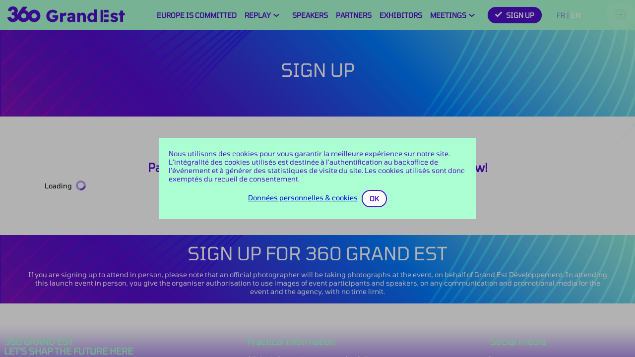

--- FILE ---
content_type: text/html; charset=utf-8
request_url: https://www.360grandest.fr/en/content/inscription
body_size: 19963
content:
<!DOCTYPE html>
                        <html lang="fr" prefix="og: http://ogp.me/ns#">
                            <head>
        <link rel="preload" crossorigin="anonymous" href="https://assets.inwink.com/lib/20260113-25214-36f669dc1b3b06850043.css" as="style" />
<link rel="prefetch" crossorigin="anonymous" href="https://assets.inwink.com/lib/c-20260113-26092-b972b48ec1f2ebfb2f6a.css" as="style" />
<link rel="prefetch" crossorigin="anonymous" href="https://assets.inwink.com/lib/c-20260113-91608-170033a1de241d118afc.css" as="style" />
<link rel="prefetch" crossorigin="anonymous" href="https://assets.inwink.com/lib/c-20260113-83446-ea4c7b696273642b4294.css" as="style" />
<link rel="prefetch" crossorigin="anonymous" href="https://assets.inwink.com/lib/c-20260113-19545-df224dca3b670a3a80ba.css" as="style" />
<link rel="prefetch" crossorigin="anonymous" href="https://assets.inwink.com/lib/c-20260113-92760-d945e4eee53ae3748d32.css" as="style" />
<link rel="preload" crossorigin="anonymous" href="https://assets.inwink.com/lib/c-20260113-15560-93b5a63d14fae9378c0b.css" as="style" />
<link rel="preload" crossorigin="anonymous" href="https://assets.inwink.com/lib/c-20260113-87234-93b5a63d14fae9378c0b.css" as="style" />
<link rel="preload" crossorigin="anonymous" href="/theme.css?version=2026-01-13T11%3A50%3A44.707Z&from=2025-05-06T14:12:23" as="style" />
<link rel="preload" crossorigin="anonymous" href="https://assets.inwink.com/lib/st-comps-20260113-6e5af77443d200b845fa.js" as="script" />
<link rel="preload" crossorigin="anonymous" href="https://assets.inwink.com/lib/st-pages-20260113-7205bb28316436e16ad3.js" as="script" />
<link rel="preload" crossorigin="anonymous" href="https://assets.inwink.com/lib/st-vendors-r-20260113-fb8a3accbe2214e243ac.js" as="script" />
<link rel="preload" crossorigin="anonymous" href="https://assets.inwink.com/lib/st-vendors-20260113-4dea6eeb32b2cbaa88d7.js" as="script" />
<link rel="preload" crossorigin="anonymous" href="https://assets.inwink.com/lib/st-iw-20260113-1ada9886a337e3cabf18.js" as="script" />
<link rel="preload" crossorigin="anonymous" href="https://assets.inwink.com/lib/20260113-b4dc6672d626edbb30ab.js" as="script" />
<link rel="prefetch" crossorigin="anonymous" href="https://assets.inwink.com/lib/20260113-2b59235f1700ffeee382.js" as="script" />
<link rel="prefetch" crossorigin="anonymous" href="https://assets.inwink.com/lib/20260113-0ab3f28e6f6018d35608.js" as="script" />
<link rel="prefetch" crossorigin="anonymous" href="https://assets.inwink.com/lib/20260113-d44be381a3801b822690.js" as="script" />
<link rel="prefetch" crossorigin="anonymous" href="https://assets.inwink.com/lib/20260113-2110df1eb3d95b86ef0f.js" as="script" />
<link rel="prefetch" crossorigin="anonymous" href="https://assets.inwink.com/lib/20260113-3e8cc4a16afa8055706a.js" as="script" />
<link rel="prefetch" crossorigin="anonymous" href="https://assets.inwink.com/lib/20260113-d0aab2a579fdcf9a1d35.js" as="script" />
<link rel="prefetch" crossorigin="anonymous" href="https://assets.inwink.com/lib/20260113-0a6c935178dba5809bb5.js" as="script" />
<link rel="prefetch" crossorigin="anonymous" href="https://assets.inwink.com/lib/20260113-caf8df5b287bf8e815e1.js" as="script" />
<link rel="prefetch" crossorigin="anonymous" href="https://assets.inwink.com/lib/20260113-244cbdbff9a7dc9199cc.js" as="script" />
<link rel="prefetch" crossorigin="anonymous" href="https://assets.inwink.com/lib/20260113-683ee60ff1ee095e85b9.js" as="script" />
<link rel="prefetch" crossorigin="anonymous" href="https://assets.inwink.com/lib/20260113-e6683d84bfc6d49775cc.js" as="script" />
<link rel="prefetch" crossorigin="anonymous" href="https://assets.inwink.com/lib/20260113-d9d86be4da5200087284.js" as="script" />
<link rel="prefetch" crossorigin="anonymous" href="https://assets.inwink.com/lib/20260113-23cc48258cec92e5379f.js" as="script" />
<link rel="prefetch" crossorigin="anonymous" href="https://assets.inwink.com/lib/20260113-22461508296175f827d0.js" as="script" />
<link rel="prefetch" crossorigin="anonymous" href="https://assets.inwink.com/lib/20260113-99f984889b6866d3030f.js" as="script" />
<link rel="prefetch" crossorigin="anonymous" href="https://assets.inwink.com/lib/20260113-3fc4048ad9aa0981d60b.js" as="script" />
<link rel="prefetch" crossorigin="anonymous" href="https://assets.inwink.com/lib/20260113-cf772cf469499281416f.js" as="script" />
<link rel="prefetch" crossorigin="anonymous" href="https://assets.inwink.com/lib/20260113-2d06121cdf2774e8733b.js" as="script" />
<link rel="prefetch" crossorigin="anonymous" href="https://assets.inwink.com/lib/20260113-d62fec3d9a799e3bc534.js" as="script" />
<link rel="prefetch" crossorigin="anonymous" href="https://assets.inwink.com/lib/20260113-0be64d834d4cab3a43c2.js" as="script" />
<link rel="prefetch" crossorigin="anonymous" href="https://assets.inwink.com/lib/20260113-b148ee5b8eeac707a9ef.js" as="script" />
<link rel="prefetch" crossorigin="anonymous" href="https://assets.inwink.com/lib/20260113-9518d43b9ef1661b378a.js" as="script" />
<link rel="prefetch" crossorigin="anonymous" href="https://assets.inwink.com/lib/20260113-75356eb58420a6a77023.js" as="script" />
<link rel="prefetch" crossorigin="anonymous" href="https://assets.inwink.com/lib/20260113-2fa0c153d16ba0a7af37.js" as="script" />
<link rel="prefetch" crossorigin="anonymous" href="https://assets.inwink.com/lib/20260113-cae5447cc9a8e26848f6.js" as="script" />
<link rel="prefetch" crossorigin="anonymous" href="https://assets.inwink.com/lib/20260113-9c31f0abb36e5b5c7e5f.js" as="script" />
<link rel="prefetch" crossorigin="anonymous" href="https://assets.inwink.com/lib/20260113-5c246450ba333b009a0e.js" as="script" />
<link rel="prefetch" crossorigin="anonymous" href="https://assets.inwink.com/lib/20260113-5d7f3b77eff24073fb69.js" as="script" />
<link rel="prefetch" crossorigin="anonymous" href="https://assets.inwink.com/lib/20260113-dbacd3950eed328bab10.js" as="script" />
<link rel="prefetch" crossorigin="anonymous" href="https://assets.inwink.com/lib/20260113-bbf4ab6ef553a96cc7d4.js" as="script" />
<link rel="prefetch" crossorigin="anonymous" href="https://assets.inwink.com/lib/20260113-9eff85c5d1575639cbe7.js" as="script" />
<link rel="prefetch" crossorigin="anonymous" href="https://assets.inwink.com/lib/20260113-5d7c201d02ff957ab813.js" as="script" />
<link rel="preload" crossorigin="anonymous" href="https://assets.inwink.com/lib/20260113-244cbdbff9a7dc9199cc.js" as="script" />
<link rel="preload" crossorigin="anonymous" href="https://assets.inwink.com/lib/20260113-683ee60ff1ee095e85b9.js" as="script" />
<link rel="preload" crossorigin="anonymous" href="https://assets.inwink.com/lib/20260113-99f984889b6866d3030f.js" as="script" />
<link rel="preload" crossorigin="anonymous" href="https://assets.inwink.com/lib/20260113-d323959cc2b50a833bfc.js" as="script" />
<link rel="preload" crossorigin="anonymous" href="https://assets.inwink.com/lib/20260113-9518d43b9ef1661b378a.js" as="script" />
<link rel="preload" crossorigin="anonymous" href="https://assets.inwink.com/lib/20260113-75356eb58420a6a77023.js" as="script" />
<link rel="preload" crossorigin="anonymous" href="https://assets.inwink.com/lib/20260113-cae5447cc9a8e26848f6.js" as="script" />
<link rel="preload" crossorigin="anonymous" href="https://assets.inwink.com/lib/20260113-78ed193766951536c2fe.js" as="script" />
<link rel="preload" crossorigin="anonymous" href="https://assets.inwink.com/lib/20260113-132e4532fba24251c36b.js" as="script" />
<link rel="preload" crossorigin="anonymous" href="https://assets.inwink.com/lib/20260113-01da8eb3fe993d547adf.js" as="script" />
<link rel="preload" crossorigin="anonymous" href="https://assets.inwink.com/lib/20260113-2c0721543e92f56ba9d4.js" as="script" />
<link rel="preload" crossorigin="anonymous" href="https://assets.inwink.com/lib/20260113-f5316443128b5b9d30de.js" as="script" />
<link rel="preload" crossorigin="anonymous" href="https://assets.inwink.com/lib/20260113-430713c33369348ffcc3.js" as="script" />
<link rel="preload" crossorigin="anonymous" href="https://assets.inwink.com/lib/20260113-0cb20dc4ad576141cde7.js" as="script" />
<link rel="preload" crossorigin="anonymous" href="https://assets.inwink.com/lib/20260113-d6c412241b3f6fce6ae9.js" as="script" />
<link rel="preload" crossorigin="anonymous" href="https://assets.inwink.com/lib/20260113-2e8bcc003d43f29f8287.js" as="script" />
<link rel="preload" crossorigin="anonymous" href="https://assets.inwink.com/lib/20260113-f29153a4b062ce7b5d82.js" as="script" />
<link rel="preload" crossorigin="anonymous" href="/iwsd/ed.js?version=2026-01-13T11%3A50%3A44.707Z&from=2025-05-28T08%3A50%3A52.58" as="script" />
<link rel="preload" crossorigin="anonymous" href="/iwsd/ses.js?version=2026-01-13T11%3A50%3A44.707Z&from=2025-10-02T15%3A27%3A53.110Z" as="script" />
<link rel="preload" crossorigin="anonymous" href="/iwsd/spe.js?version=2026-01-13T11%3A50%3A44.707Z&from=2025-12-04T19%3A14%3A21.270Z" as="script" />
<link rel="preload" crossorigin="anonymous" href="/iwsd/exh.js?version=2026-01-13T11%3A50%3A44.707Z&from=2025-05-19T12%3A04%3A57.670Z" as="script" />
<link rel="preload" crossorigin="anonymous" href="/iwsd/et.js?version=2026-01-13T11%3A50%3A44.707Z&from=2025-06-02T12%3A58%3A02.420Z" as="script" />
<link rel="preload" crossorigin="anonymous" href="/iwsd/tpl.js?version=2026-01-13T11%3A50%3A44.707Z&from=2025-07-09T15%3A34%3A50.230Z" as="script" />
<link rel="preload" crossorigin="anonymous" href="/iwsd/ftpl.js?version=2026-01-13T11%3A50%3A44.707Z&from=2026-01-15T18%3A14%3A24.038Z" as="script" />
<link rel="preload" crossorigin="anonymous" href="/iwsd/ls.js?version=2026-01-13T11%3A50%3A44.707Z&from=2026-01-15T19%3A47%3A44.214Z" as="script" />
<link rel="preload" crossorigin="anonymous" href="/iwsd/sv.js?version=2026-01-13T11%3A50%3A44.707Z&from=2025-05-22T15%3A11%3A40.570Z" as="script" />
<link rel="preload" crossorigin="anonymous" href="https://assets.inwink.com/lib/appbundle-20260113-76d28becf742757fc295.js" as="script" />

        <link rel="prefetch" crossorigin="anonymous" href="https://assets.inwink.com/assets/fonts/inwink/inwinkpictos.css?ts=icons202601131143" as="font" /> 
        <link rel="prefetch" crossorigin="anonymous" href="https://assets.inwink.com/assets/styles/react-slick.css" as="style" />
        <meta charset="UTF-8" />
        <meta name="viewport" content="width=device-width, initial-scale=1" />
        <meta http-equiv="X-UA-Compatible" content="IE=edge" />
        <meta property="og:site_name" content="360 Grand Est 2025" /><title data-react-helmet="true">Inscription</title><meta data-react-helmet="true" property="og:title" content="360 GRAND EST - LES FUTURS S&#x27;INVENTENT ICI"/><meta data-react-helmet="true" property="twitter:title" content="360 GRAND EST - LES FUTURS S&#x27;INVENTENT ICI"/><meta data-react-helmet="true" property="og:description" content="360 Grand Est, sous l’impulsion de la Région Grand Est et avec le soutien de l’Etat et de ses partenaires CCI Grand Est, BPI, la Banque des Territoires et l&#x27;ADEME, est le rendez-vous incontournable de l’innovation et de la croissance en région Grand Est. 
"/><meta data-react-helmet="true" property="twitter:description" content="360 Grand Est, sous l’impulsion de la Région Grand Est et avec le soutien de l’Etat et de ses partenaires CCI Grand Est, BPI, la Banque des Territoires et l&#x27;ADEME, est le rendez-vous incontournable de l’innovation et de la croissance en région Grand Est. 
"/><meta data-react-helmet="true" property="og:image" content="https://cdn-assets.inwink.com/b7f96876-796e-ef11-bdfd-6045bd9a6a5a-public/assets/pictures/Maquette_site_Aurelie%2520V2-27.png"/><meta data-react-helmet="true" property="twitter:image" content="https://cdn-assets.inwink.com/b7f96876-796e-ef11-bdfd-6045bd9a6a5a-public/assets/pictures/Maquette_site_Aurelie%2520V2-27.png"/><meta data-react-helmet="true" property="twitter:card" content="summary_large_image"/><meta data-react-helmet="true" property="og:url" content="https://www.360grandest.fr/"/><meta data-react-helmet="true" property="twitter:url" content="https://www.360grandest.fr/"/><meta data-react-helmet="true" property="og:type" content="website"/><meta name="mobile-web-app-capable" content="yes" /><link rel="manifest" href="/manifest.json" /><link href="https://cdn-assets.inwink.com/b7f96876-796e-ef11-bdfd-6045bd9a6a5a-public/assets/pictures-thumbs/Favicon1.png" rel="icon" type="image/x-icon" /><link href="https://cdn-assets.inwink.com/b7f96876-796e-ef11-bdfd-6045bd9a6a5a-public/assets/pictures-thumbs/Favicon1.png" rel="apple-touch-icon" /><link data-react-helmet="true" rel="alternate" hreflang="x-default" href="https://www.360grandest.fr/content/inscription"/><link data-react-helmet="true" rel="alternate" hreflang="fr" href="https://www.360grandest.fr/fr/content/inscription"/><link data-react-helmet="true" rel="alternate" hreflang="en" href="https://www.360grandest.fr/en/content/inscription"/><link data-react-helmet="true" rel="canonical" href="https://www.360grandest.fr/fr/content/inscription"/><style>body,html{ width:100%; height:100%; position:relative; margin:0; padding:0; background-color : #E4E4E4; overflow: hidden; font-size: 14px; } @media all and (display-mode: standalone) { body { background-color: #000; } } * { box-sizing: border-box; } body,html,input,textarea,keygen,select,button,a { font-family: Tomorrow} h1,h2,h3,h4,h5,h6,label,.headline,button,a[role=button] { font-family: FigTree 2} h1, h2, h3, h4, h5, h6{ margin: 0 0 0.2em 0; } #appsplash { z-index:9999; } html #appsplash .splash { box-sizing: border-box; position: fixed; z-index: 9999; width: 100%; height: 100%; left: 0; top: 0; background-color: #510fcd; color: white; display: -webkit-flex; display: flex; flex-flow: column nowrap; align-items: center; justify-content: center; font-size: 14pt; text-transform: uppercase; transition: opacity 600ms ease-out; } .splash .splashcontent { width: 800px; box-sizing: border-box; max-width: 100%; margin: 0 auto; padding : 20px; display: -webkit-flex; display: flex; flex-flow: column nowrap; align-items: center; justify-content: center; } .splash .splashcontent img { max-width: 80%; height: auto !important; min-height: 1px; display: block; margin: auto; } .splash.hidden { opacity: 0; pointer-events: none; } .splash.hidden:not(.dismissed) { transition: opacity ease-in 1s; } .splash.dismissed { transition: none; } #approot, .approot { width: 100%; height:100%; left:0; top:0; overflow: hidden; position: absolute; } .loaderindicator.ring { display: -webkit-flex; display: flex; align-items: center; } .loaderindicator.ring .spinner{ margin-left: 8px; display: block; border-radius: 50%; width: 20px; height: 20px; min-width: 20px; min-height: 20px; border: 4px solid rgba(81, 15, 205, 0.4); border-top-color: rgba(81, 15, 205, 0.8); animation: loaderspin 1s infinite linear; flex-shrink: 0; } .loaderindicator.ring.big .spinner{ border-width: 6px; width: 40px; height: 40px; min-width: 40px; min-height: 40px; } @-webkit-keyframes loaderspin { from { -webkit-transform: rotate(0deg); } to { -webkit-transform: rotate(360deg); } } @keyframes loaderspin { from { transform: rotate(0deg); } to { transform: rotate(360deg); } }</style>
        <link href='https://cdn-assets.inwink.com/4e4bd2c8-560a-464a-bc3e-4e2062d3f0f3/237b56f9-6034-4949-87ed-5bfaa5e862c2' rel='stylesheet' type='text/css' /> <link href='https://cdn-assets.inwink.com/4e4bd2c8-560a-464a-bc3e-4e2062d3f0f3/88dac36a-6af8-4b09-b4d3-38b7ce44b4b0' rel='stylesheet' type='text/css' /> <link href='https://cdn-assets.inwink.com/4e4bd2c8-560a-464a-bc3e-4e2062d3f0f3/88dac36a-6af8-4b09-b4d3-38b7ce44b4b0' rel='stylesheet' type='text/css' />
        <link rel="prefetch" crossorigin="anonymous" href="/bootstrap.js?v=2026-01-13T11%3A50%3A44.707Z" as="script" />        
        <link rel="preload" crossorigin="anonymous" href="https://assets.inwink.com/lib/20260113-606d9d6a412bd32b3f1a.js" as="script" />
<link rel="preload" crossorigin="anonymous" href="https://assets.inwink.com/lib/20260113-caf8df5b287bf8e815e1.js" as="script" />
<link rel="preload" crossorigin="anonymous" href="https://assets.inwink.com/lib/20260113-e68119426b674933721a.js" as="script" />
<link rel="preload" crossorigin="anonymous" href="https://assets.inwink.com/lib/20260113-2f3ef7cbb16ab6bfff21.js" as="script" />
<link crossorigin="anonymous" href="https://assets.inwink.com/lib/20260113-25214-36f669dc1b3b06850043.css" rel="stylesheet" />
<link crossorigin="anonymous" href="https://assets.inwink.com/lib/c-20260113-26092-b972b48ec1f2ebfb2f6a.css" rel="stylesheet" />
<link crossorigin="anonymous" href="https://assets.inwink.com/lib/c-20260113-91608-170033a1de241d118afc.css" rel="stylesheet" />
<link crossorigin="anonymous" href="https://assets.inwink.com/lib/c-20260113-83446-ea4c7b696273642b4294.css" rel="stylesheet" />
<link crossorigin="anonymous" href="https://assets.inwink.com/lib/c-20260113-19545-df224dca3b670a3a80ba.css" rel="stylesheet" />
<link crossorigin="anonymous" href="https://assets.inwink.com/lib/c-20260113-92760-d945e4eee53ae3748d32.css" rel="stylesheet" />
<link crossorigin="anonymous" href="https://assets.inwink.com/lib/c-20260113-15560-93b5a63d14fae9378c0b.css" rel="stylesheet" />
<link crossorigin="anonymous" href="https://assets.inwink.com/lib/c-20260113-87234-93b5a63d14fae9378c0b.css" rel="stylesheet" />
<link crossorigin="anonymous" href="/theme.css?version=2026-01-13T11%3A50%3A44.707Z&from=2025-05-06T14:12:23" rel="stylesheet" />
     
        <script src="/bootstrap.js?v=2026-01-13T11%3A50%3A44.707Z"></script>               
    </head>
                            <body>
                                               
    <link crossorigin="anonymous" href="https://assets.inwink.com/assets/styles/react-slick.css" rel="stylesheet" />
    <link crossorigin="anonymous" href="https://assets.inwink.com/assets/fonts/inwink/inwinkpictos.css?ts=icons202601131143" rel="stylesheet" />  
         
                                <div id="approot"><!--$--><div class="approot"><div class="app-shell event-b7f96876-796e-ef11-bdfd-6045bd9a6a5a  "><div class="app-shell-data "><div class="visualconfiguration empty"><style>html, body { } </style><div class="fonttheme"><link href="https://cdn-assets.inwink.com/4e4bd2c8-560a-464a-bc3e-4e2062d3f0f3/237b56f9-6034-4949-87ed-5bfaa5e862c2" rel="stylesheet" type="text/css"/><link href="https://cdn-assets.inwink.com/4e4bd2c8-560a-464a-bc3e-4e2062d3f0f3/88dac36a-6af8-4b09-b4d3-38b7ce44b4b0" rel="stylesheet" type="text/css"/><link href="https://cdn-assets.inwink.com/4e4bd2c8-560a-464a-bc3e-4e2062d3f0f3/88dac36a-6af8-4b09-b4d3-38b7ce44b4b0" rel="stylesheet" type="text/css"/><style>body,html,input,textarea,keygen,select,button,a { font-family: Tomorrow} h1,h2,h3,h4,h5,h6,label,.headline,button,a[role=button] { font-family: FigTree 2}</style></div></div><div class="app-layout hydrating event-shard event-b7f96876-796e-ef11-bdfd-6045bd9a6a5a"><div class="app-content"><div class="app-header " style="background-color:rgba(171,255,211, 1);color:#510fcd"><div class="app-header-content"><div class="pagetitle withlogo withheaderitems align-right" id="appheadercontent"><a class="header-logo mainlogo" aria-label="" href="/fr"><img src="https://cdn-assets.inwink.com/b7f96876-796e-ef11-bdfd-6045bd9a6a5a-public/assets/pictures/Logo%2520bandeau.png" alt=""/></a><div class="title"><div class="pagetitle-content">360 Grand Est 2025</div></div><div class="menu" id="appheadermenu"><div class="links-list"><div class="menuitem level-1 " id="appheadermenu-menuitem-content-l-europe-s-engage-dans-le-grand-est"><a class="iconlink headline headline  level-1 link-inwink" role="link" aria-label="L&#x27;EUROPE S&#x27;ENGAGE" href="/fr/content/l-europe-s-engage-dans-le-grand-est"><span>L&#x27;EUROPE S&#x27;ENGAGE</span></a></div><div class="menuitem level-1 " id="appheadermenu-menuitem-target-allsessions"><a class="iconlink headline headline  level-1 no-link" role="link"><span>REPLAY</span><div class="sub-menu-button"><div><button id="icon" aria-haspopup="true" aria-expanded="false" type="button"><i class="inwink-chevron-down"></i></button></div></div></a><div class="sub-menu-modal-content hidden app-header bloctheme-b7f96876-796e-ef11-bdfd-6045bd9a6a5a" style="background-color:rgba(171,255,211, 1);color:#510fcd"><div class="sub-menu-items menu"><div class="links-list"><div class="menuitem level-2 " id="appheadermenu-menuitem-target-allsessions"><a class="iconlink headline  submenu  level-2 link-inwink" role="link" aria-label="Tout le programme" tabindex="1" href="/fr/sessions"><span>Tout le programme</span></a></div><div class="menuitem level-2 " id="appheadermenu-menuitem-item-1"><a class="iconlink headline  submenu  level-2 link-url" role="link" aria-label="Plénière" tabindex="2" href="https://www.360grandest.fr/fr/sessions?searchtext=&amp;timeslots=f5ed2a46-b600-f011-aaa7-6045bd9d3cdc&amp;page=1" target="_blank" rel="noopener"><span>Plénière</span></a></div><div class="menuitem level-2 " id="appheadermenu-menuitem-item-2"><a class="iconlink headline  submenu  level-2 link-url" role="link" aria-label="Sessions industrie" tabindex="3" href="https://www.360grandest.fr/fr/sessions?searchtext=&amp;eventThemes=13d98c8b-be00-f011-aaa7-6045bd9d3cdc&amp;page=1" target="_blank" rel="noopener"><span>Sessions industrie</span></a></div><div class="menuitem level-2 " id="appheadermenu-menuitem-item-3"><a class="iconlink headline  submenu  level-2 link-url" role="link" aria-label="Sessions numérique" tabindex="4" href="https://www.360grandest.fr/fr/sessions?searchtext=&amp;eventThemes=33f8fd9d-be00-f011-aaa7-6045bd9d3cdc&amp;page=1" target="_blank" rel="noopener"><span>Sessions numérique</span></a></div><div class="menuitem level-2 " id="appheadermenu-menuitem-item-4"><a class="iconlink headline  submenu  level-2 link-url" role="link" aria-label="Sessions environnement &amp; energie" tabindex="5" href="https://www.360grandest.fr/fr/sessions?searchtext=&amp;eventThemes=60429a97-be00-f011-aaa7-6045bd9d3cdc&amp;page=1" target="_blank" rel="noopener"><span>Sessions environnement &amp; energie</span></a></div><div class="menuitem level-2 " id="appheadermenu-menuitem-content-sante"><a class="iconlink headline  submenu  level-2 link-inwink" role="link" aria-label="Sessions santé" tabindex="6" href="/fr/content/sante"><span>Sessions santé</span></a></div><div class="menuitem level-2 " id="appheadermenu-menuitem-item-6"><a class="iconlink headline  submenu  level-2 link-url" role="link" aria-label="Sessions Europe &amp; International" tabindex="7" href="https://www.360grandest.fr/fr/sessions?searchtext=&amp;eventThemes=2b34ec36-be00-f011-aaa7-6045bd9d3cdc%252B40fbb8ab-e300-f011-aaa7-6045bd9d3cdc&amp;page=1" target="_blank" rel="noopener"><span>Sessions Europe &amp; International</span></a></div><div class="menuitem level-2 " id="appheadermenu-menuitem-item-7"><a class="iconlink headline  submenu  level-2 link-url" role="link" aria-label="Sessions territoire &amp; commande publique" tabindex="8" href="https://www.360grandest.fr/fr/sessions?searchtext=&amp;eventThemes=15436c4b-be00-f011-aaa7-6045bd9d3cdc%252Be3b948ca-eb00-f011-aaa7-6045bd9d3cdc&amp;page=1" target="_blank" rel="noopener"><span>Sessions territoire &amp; commande publique</span></a></div><div class="menuitem level-2 " id="appheadermenu-menuitem-item-8"><a class="iconlink headline  submenu  level-2 link-url" role="link" aria-label="Sessions start-up" tabindex="9" href="https://www.360grandest.fr/fr/sessions?searchtext=&amp;eventThemes=e077bba6-eb00-f011-aaa7-6045bd9d3cdc&amp;page=1" target="_blank" rel="noopener"><span>Sessions start-up</span></a></div></div></div></div></div><div class="menuitem level-1 " id="appheadermenu-menuitem-target-speakers"><a class="iconlink headline headline  level-1 link-inwink" role="link" aria-label="INTERVENANTS" href="/fr/speakers"><span>INTERVENANTS</span></a></div><div class="menuitem level-1 " id="appheadermenu-menuitem-target-allexhibitors"><a class="iconlink headline headline  level-1 link-inwink" role="link" aria-label="PARTENAIRES" href="/fr/partners"><span>PARTENAIRES</span></a></div><div class="menuitem level-1 " id="appheadermenu-menuitem-content-exposants"><a class="iconlink headline headline  level-1 link-inwink" role="link" aria-label="EXPOSANTS" href="/fr/content/exposants"><span>EXPOSANTS</span></a></div><div class="menuitem level-1 " id="appheadermenu-menuitem-item-5"><a class="iconlink headline headline  level-1 no-link" role="link"><span>LES RENDEZ-VOUS</span><div class="sub-menu-button"><div><button id="icon" aria-haspopup="true" aria-expanded="false" type="button"><i class="inwink-chevron-down"></i></button></div></div></a><div class="sub-menu-modal-content hidden app-header bloctheme-b7f96876-796e-ef11-bdfd-6045bd9a6a5a" style="background-color:rgba(171,255,211, 1);color:#510fcd"><div class="sub-menu-items menu"><div class="links-list"><div class="menuitem level-2 " id="appheadermenu-menuitem-content-job-open-night"><a class="iconlink headline  submenu  level-2 link-inwink" role="link" aria-label="Job Open Night" tabindex="1" href="/fr/content/job-open-night"><span>Job Open Night</span></a></div><div class="menuitem level-2 " id="appheadermenu-menuitem-content-networking"><a class="iconlink headline  submenu  level-2 link-inwink" role="link" aria-label="Networking" tabindex="2" href="/fr/content/networking"><span>Networking</span></a></div></div></div></div></div><div class="menuitem level-1 " id="appheadermenu-menuitem-content-inscription"><a class="iconlink headline headline lightbtn  level-1 selected bloc-accent link-inwink" role="button" aria-label="INSCRIVEZ-VOUS" href="/fr/content/inscription"><i class="icon inwink-check"></i><span>INSCRIVEZ-VOUS</span></a></div></div></div><div class="menu-languages"><div class="lng clickable current"><span style="color:white">fr</span></div><div class="lng clickable"><span>en</span></div></div></div><div class="avatar-content avatarevent-content hydrating"><div style="opacity:0"><button type="button" class="btn-login" title="Me connecter"><i class="inwink-login"></i></button></div></div></div></div><section id="main-content" class="app-pages event-pages with-assistant"><div class="appshell-pagewrapper"><div class="app-page-wrapper bloc-defaultbg transition-entered"><div class="app-page eventcontentpage"><div class="dynamicpage dynamicpage-inscription" style="background-repeat:no-repeat;background-size:cover;background-position:center;background-image:url(&quot;https://storageprdv2inwink.blob.core.windows.net/b7f96876-796e-ef11-bdfd-6045bd9a6a5a-public/assets/pictures/Fond%2520logos2.png&quot;)"><script type="application/ld+json">{"@context":"http://schema.org","@type":"Event","name":"360 Grand Est 2025","description":"360 Grand Est 2025 - Les Futurs s'inventent ici - 20 mai 2025 à Strasbourg","startDate":"2025-05-20T09:00:00+02:00","endDate":"2025-05-20T20:00:00+02:00","location":{"@type":"Place","name":"Palais de la Musique et des Congrès","address":{"@type":"PostalAddress","streetAddress":"Place de Bordeaux","addressLocality":"Strasbourg","addressRegion":"Grand Est","postalCode":"67000"}}}</script><div class="dynamicpage-blocscontainer dynamicpage-maincontent"><div class="dynamicpage-scrollcontent with-chatbot"><div id="bl-a8a0d7fd-4c3b-4651-e621-8712b3868fb2" class="dynamicbloc-wrapper bloctheme bloctheme-b7f96876-796e-ef11-bdfd-6045bd9a6a5a bloctheme-primarycolorbloc hydrating"><style>#bl-a8a0d7fd-4c3b-4651-e621-8712b3868fb2 { background-image: url('https://storageprdv2inwink.blob.core.windows.net/b7f96876-796e-ef11-bdfd-6045bd9a6a5a-public/assets/pictures/Fond%2520site.png'); background-size: cover; background-position: center;}</style><div class="dynamicbloc-wrapper-contentcontainer dynamicbloc-wrapper-contentblocs"><div id="ct-51e83340-2fe9-4574-827a-7c5a79a5d229" class="itemslist  dynamicbloc-contentwrapper bloc-itemslist align-center"><div class="dynamiccontentbloc"><header class="bloc-header"><h2 class="bloc-title"><span class="text pretitle bloc-accent"></span> <span class="text bloctitle" style="color:#FFFFFF">INSCRIPTION</span></h2><div class="bloc-separator"></div></header><div class="inwink-items teaser-list legacyflex bloc-content"><div class="inwink-item " id="item-6edeb05b-5590-4660-a979-d0ca94f265aa"><article class="itemcontent"><span class="fieldval"><span class="fieldtext"></span></span></article></div></div></div><div class="iw-clearfix"></div><style>#bl-a8a0d7fd-4c3b-4651-e621-8712b3868fb2 .inwink-item { margin: 0; text-align: center; } #bl-a8a0d7fd-4c3b-4651-e621-8712b3868fb2 .inwink-item+.inwink-item { margin-top: 20px; } @media (max-width: 449px) { #bl-a8a0d7fd-4c3b-4651-e621-8712b3868fb2 .inwink-item { max-width: 100%; margin: 0; } }</style></div></div></div><div id="bl-94ee11da-aec6-42bd-b79f-0145b74a8148" class="dynamicbloc-wrapper bloctheme bloctheme-b7f96876-796e-ef11-bdfd-6045bd9a6a5a bloctheme-whitebloc hydrating"><div class="dynamicbloc-wrapper-contentcontainer dynamicbloc-wrapper-contentblocs"><div id="ct-bfcdb15e-7cc0-4026-c14f-9cabe253031e" class="multistepregistrationbloc dynamicbloc-contentwrapper bloc-multistepregistration align-center headerpos-top"><div class="dynamiccontentbloc  bloc-defaultbg"><header class="bloc-header"><h2 class="bloc-title"><span class="text pretitle bloc-accent" style="color:#510fcd;font-size:1.4em">Votre participation est gratuite, l’inscription est obligatoire. Inscrivez-vous dès maintenant !</span> </h2><div class="bloc-separator"></div><div class="description"><br></div></header><div class="bloc-content"><div class="loaderindicator ring"><span class="loaderindicator-content"><span>Chargement</span> <i class="spinner"></i></span></div></div></div><div class="iw-clearfix"></div></div></div></div><div id="bl-655ed21f-3d8a-4acf-c5d7-2d674c093ee8" class="dynamicbloc-wrapper bloctheme bloctheme-b7f96876-796e-ef11-bdfd-6045bd9a6a5a bloctheme-primarycolorbloc hydrating smallmargin"><style>#bl-655ed21f-3d8a-4acf-c5d7-2d674c093ee8 { background-image: url('https://storageprdv2inwink.blob.core.windows.net/b7f96876-796e-ef11-bdfd-6045bd9a6a5a-public/assets/pictures/Fond%2520site.png'); background-size: cover; background-position: center;}</style><div class="dynamicbloc-wrapper-contentcontainer dynamicbloc-wrapper-contentblocs"><div id="ct-ddd0a92d-08cc-40b3-f85d-d8ec1bce676d" class="itemslist  dynamicbloc-contentwrapper bloc-itemslist align-center"><div class="dynamiccontentbloc"><header class="bloc-header"><h2 class="bloc-title"><span class="text pretitle bloc-accent"></span> <span class="text bloctitle" style="color:#FFFFFF">INSCRIPTION AU 360 GRAND EST</span></h2><div class="bloc-separator"></div></header><div class="inwink-items teaser-list legacyflex bloc-content"><div class="inwink-item " id="item-e6f322ad-3c69-4cbd-9a74-ba3d6573a536"><article class="itemcontent"><span class="fieldval"><span class="fieldtext">Pour les inscriptions en physique, un photographe officiel agissant pour le compte de Grand Est Développement prendra des photographies de l’événement. En participant à cette journée de lancement en présentiel, vous autorisez l’organisateur à utiliser les images, pouvant représenter des participants et intervenants, sur tout support de communication et de promotion de l’événement et de l’agence et sans limite de temps. </span></span></article></div></div></div><div class="iw-clearfix"></div><style>#bl-655ed21f-3d8a-4acf-c5d7-2d674c093ee8 .inwink-item { margin: 0; text-align: center; } #bl-655ed21f-3d8a-4acf-c5d7-2d674c093ee8 .inwink-item+.inwink-item { margin-top: 20px; } @media (max-width: 449px) { #bl-655ed21f-3d8a-4acf-c5d7-2d674c093ee8 .inwink-item { max-width: 100%; margin: 0; } }</style></div></div></div><div class="dynamicpage-scrollcontent-footer"><div id="bl-87822e6a-513c-4f96-8123-35ef8cec0d67" class="dynamicbloc-wrapper bloctheme bloctheme-b7f96876-796e-ef11-bdfd-6045bd9a6a5a bloctheme-whitebloc hydrating bloc-footer"><div class="dynamicbloc-wrapper-contentcontainer dynamicbloc-wrapper-contentblocs"><div class="empty"></div></div></div><div id="bl-ef0fbf44-1fce-46ff-af50-299439711667" class="dynamicbloc-wrapper bloctheme bloctheme-b7f96876-796e-ef11-bdfd-6045bd9a6a5a bloctheme-Copie-primarycolorbloc-2b9f828c-8ac0-4ddc-99cc-dcf888e22e4e hydrating bloclayout-flex300 smallmargin bloc-footer"><style>#bl-ef0fbf44-1fce-46ff-af50-299439711667 { background-image: url('https://cdn-assets.inwink.com/b7f96876-796e-ef11-bdfd-6045bd9a6a5a-public/assets/pictures/Pied%2520de%2520page.png'); background-size: cover; background-position: center;}</style><style>#bl-ef0fbf44-1fce-46ff-af50-299439711667 .bloc-teasereventinfos { margin: 0!important; } #bl-ef0fbf44-1fce-46ff-af50-299439711667 .dynamicbloc-wrapper-contentblocs { justify-content: space-between!important } #bl-ef0fbf44-1fce-46ff-af50-299439711667 .dynamiccontentbloc .bloc-header { max-width: 400px; width: 100%; } #bl-ef0fbf44-1fce-46ff-af50-299439711667 .bloc-poweredby { width: 100%; } #bl-ef0fbf44-1fce-46ff-af50-299439711667 .bloc-poweredby a { opacity: 1; width: 100%; } .bloc-poweredby a > * { margin: 10px 5px; } #bl-ef0fbf44-1fce-46ff-af50-299439711667 .bloc-poweredby a i { line-height: 1; } #bl-ef0fbf44-1fce-46ff-af50-299439711667 .bloc-poweredby a img.customerlogo { display: none; } @media screen and (max-width: 800px) { #bl-ef0fbf44-1fce-46ff-af50-299439711667 .bloc-poweredby a .label { display: block; } }</style><div class="dynamicbloc-wrapper-contentcontainer dynamicbloc-wrapper-contentblocs"><div id="ct-b895fbfa-c662-4a4e-f52a-158a3c291365" class=" dynamicbloc-contentwrapper bloc-teasereventinfos headerpos-left headersize-small"><div class="dynamiccontentbloc"><header class="bloc-header"><h2 class="bloc-title"><span class="text pretitle bloc-accent" style="color:#abffd3;font-weight:bold;font-size:1.2em"></span> <span class="text bloctitle" style="color:#abffd3;font-size:1.1em;font-weight:bold"><b>360 GRAND EST<br>LES FUTURS S'INVENTENT ICI</b></span></h2><div class="bloc-separator"></div><div class="description"><font>Un événement Grand Est porté par son écosystème et coordonné par Grand Est Développement<br><br>Retrouvez tous les 360 GRAND EST et leurs replays sur </font><a href="https://events.360grandest.fr/" target="_blank">https://events.360grandest.fr/</a></div></header><div class="inwink-items bloc-content contentpagelink-items legacyflex layout-default-col2 layout-XXS-col2 layout-XS-col2 layout-S-col2 layout-M-col2 layout-L-col2 layout-XL-col2 layout-XXL-col2 layout-XXXXXXL-col2 layout-col2"></div></div><div class="iw-clearfix"></div></div><div id="ct-58991f9d-fd94-4ba5-a6b0-77eb61da5e95" class=" dynamicbloc-contentwrapper bloc-teasereventinfos headerpos-left headersize-small"><div class="dynamiccontentbloc"><header class="bloc-header"><h2 class="bloc-title"><span class="text pretitle bloc-accent" style="color:#abffd3;font-weight:bold;font-size:1.2em"></span> <span class="text bloctitle" style="color:#abffd3;font-size:1.1em;font-weight:bold"><b>Informations Pratiques</b></span></h2><div class="bloc-separator"></div><div class="description">Toutes les informations dont vous avez besoin pour profiter pleinement de l'évènement.</div></header><div class="inwink-items bloc-content contentpagelink-items legacyflex layout-default-col2 layout-XXS-col2 layout-XS-col2 layout-S-col2 layout-M-col2 layout-L-col2 layout-XL-col2 layout-XXL-col2 layout-XXXXXXL-col2 layout-col2"><a class="contentpagelink eventinfoslnk inwink-item link-inwink" id="ef9f7eae-7bc0-498c-f4ee-35ca19041ced" href="/fr/content/infos-pratiques"><div class="iconplaceholder"><div class="cssicon inwink-placeholder"></div></div><div class="detail"><h4 class="title">Infos pratiques</h4></div></a><a class="contentpagelink eventinfoslnk inwink-item link-inwink" id="234721af-bf81-4d5e-bf53-44b6215dfbe1" href="/fr/content/mentions-legales"><div class="iconplaceholder"><div class="cssicon inwink-log-info"></div></div><div class="detail"><h4 class="title">A propos</h4><div class="desc bloc-lighttext"></div></div></a><a class="contentpagelink eventinfoslnk inwink-item link-inwink" id="07c492ca-f87a-4818-c9c1-eab842d6b00c" href="/fr/content/presse"><div class="iconplaceholder"><div class="cssicon inwink-press"></div></div><div class="detail"><h4 class="title">Espace Presse</h4><div class="desc bloc-lighttext"></div></div></a><a class="contentpagelink eventinfoslnk inwink-item link-inwink" id="faa38da4-de51-4aa6-8b45-d6348ad55258" href="/fr/content/a-propos"><div class="iconplaceholder"><div class="cssicon inwink-store"></div></div><div class="detail"><h4 class="title">Mentions légales</h4><div class="desc bloc-lighttext"></div></div></a><a class="contentpagelink eventinfoslnk inwink-item link-inwink" id="2269cc17-96c6-4fc3-c2bb-fe75bd2d7ca7" href="/fr/content/donnees-personnelles-cookies"><div class="iconplaceholder"><div class="cssicon inwink-key"></div></div><div class="detail"><h4 class="title">Données personnelles & cookies</h4><div class="desc bloc-lighttext"></div></div></a><a class="contentpagelink eventinfoslnk inwink-item link-inwink" id="2459bf2e-1db6-4417-9b0d-a609234464fb" href="/fr/content/contact"><div class="iconplaceholder"><div class="cssicon inwink-email"></div></div><div class="detail"><h4 class="title">Contact</h4><div class="desc bloc-lighttext"></div></div></a></div></div><div class="iw-clearfix"></div></div><div id="ct-70ca0241-c0d9-425a-a6ba-83ce644e8b79" class=" dynamicbloc-contentwrapper bloc-teasereventinfos headerpos-left headersize-small"><div class="dynamiccontentbloc"><header class="bloc-header"><h2 class="bloc-title"><span class="text pretitle bloc-accent" style="color:#abffd3;font-weight:bold;font-size:1.2em"></span> <span class="text bloctitle" style="color:#abffd3;font-size:1.1em;font-weight:bold"><b>Réseaux sociaux</b></span></h2><div class="bloc-separator"></div><div class="description"></div></header><div class="inwink-items bloc-content contentpagelink-items legacyflex layout-default-col2 layout-XXS-col2 layout-XS-col2 layout-S-col2 layout-M-col2 layout-L-col2 layout-XL-col2 layout-XXL-col2 layout-XXXXXXL-col2 layout-col2"><a id="3459bf2e-1db6-4417-9b0d-a609234464fb" class="contentpagelink eventinfoslnk inwink-item link-url" href="https://www.linkedin.com/company/19101705/admin/" target="_blank" rel="noopener"><div class="iconplaceholder"><div class="cssicon inwink-linkedin-big-logo"></div></div><div class="detail"><h4 class="title">LinkedIn</h4><div class="desc bloc-lighttext"></div></div></a></div></div><div class="iw-clearfix"></div></div><div class="bloc-poweredby"><a href="https://www.inwink.com/?utm_campaign=Referral%20Marketing%20-%20Copyright%20inwink&amp;utm_source=360%20Grand%20Est%202025" target="blank"><div class="label">@Grand Est Développement - Powered by</div><i class="icon inwink-inwink-logo"></i></a></div></div></div></div></div></div></div></div></div></div></section></div><div class="burger-menu" id="burger-menu" style="background-color:transparent;color:#510fcd"><i class="inwink-menu"></i></div></div><div id="webmaster" class="injectionplaceholder" style="display:none"><style>.timeslotpickercomponent.timeslots .timeslot-day .timeslot-slot .slot .location-indicator { display: none; }</style><style>.popover-shell.appusermodal.appmodalmeetingrequest .meetingrequest .fieldbloc.isonline-toggle { display: none; } .myspace-page .my-agenda-container .agendaitem-actions .pending-meeting .btnjoin, .agendaitem-actions .pending-meeting .btnjoin, .popover-shell.appusermodal.appmodal-meetingdetail .actions-container .join-meeting, .bloctheme .bloc-content.businessmeetinglist .meeting-data-row .actions .btnjoin { display: none; }</style><style>.popover-shell.appusermodal.appmodalmeetingrequest .meetingrequest .fieldbloc.isonline-toggle, .popover-shell.appusermodal.appmodalmeetingrequest .appusermessage section.appusermessage-content .meetingrequest .meetinglocationtype.buttons button:last-child, .popover-modal .appusermessage-content .meetingrequest .fields .customkind > .fieldbloc:first-child { display: none; } .popover-shell.appusermodal.appmodalmeetingrequest .popover-content section.modalcontent textarea { margin-top: 1rem; padding: 1rem; resize: vertical; } .popover-shell.appusermodal.appmodalmeetingrequest .popover-content section.modalcontent textarea::placeholder { color: black; font-style: normal; opacity: 1; }</style><style>.app-content>.app-pages.with-assistant>.appshell-pagewrapper>.assistant-trigger { background-color:#ABFFD3 ; color: #510FCD; width: 70px; height: 70px; }</style></div><div id="tracking" class="injectionplaceholder" style="display:none"></div></div></div></div><!--/$--></div>   
                                <script type="text/javascript">window.INITIAL_STATE = JSON.parse(decodeURIComponent("%7B%22appMetaData%22%3A%7B%22origin%22%3A%22server%22%2C%22requestpath%22%3A%22https%3A%2F%2Fwww.360grandest.fr%2Fen%2Fcontent%2Finscription%22%2C%22logcontext%22%3Anull%2C%22loadedModules%22%3A%5B%22mod-control-itemslist%22%2C%22mod-registration%22%2C%22mod-control-picturegalery%22%5D%7D%2C%22pages%22%3A%7B%22hydrating%22%3Atrue%2C%22companion.contentpage.inscription%22%3A%7B%22id%22%3A%22companion.contentpage.inscription%22%2C%22shardid%22%3A%22b7f96876-796e-ef11-bdfd-6045bd9a6a5a%22%2C%22shardtype%22%3A%22event%22%2C%22language%22%3A%22fr%22%2C%22tinyurl%22%3A%22inscription%22%2C%22pagelock%22%3A1768506464658%2C%22data%22%3A%7B%2251e83340-2fe9-4574-827a-7c5a79a5d229%22%3A%7B%22hydrating%22%3Atrue%2C%22itemtemplate%22%3A%7B%22customCSS%22%3A%22%22%2C%22template%22%3A%7B%22type%22%3A%22article%22%2C%22className%22%3A%22%22%2C%22fields%22%3A%5B%7B%22name%22%3A%22text%22%7D%5D%7D%7D%7D%2C%22bfcdb15e-7cc0-4026-c14f-9cabe253031e%22%3A%7B%22hydrating%22%3Atrue%7D%2C%223883ee0f-51be-4343-b2ff-ceb65abbc5d7%22%3A%7B%22hydrating%22%3Atrue%7D%2C%22ddd0a92d-08cc-40b3-f85d-d8ec1bce676d%22%3A%7B%22hydrating%22%3Atrue%2C%22itemtemplate%22%3A%7B%22customCSS%22%3A%22%22%2C%22template%22%3A%7B%22type%22%3A%22article%22%2C%22className%22%3A%22%22%2C%22fields%22%3A%5B%7B%22name%22%3A%22text%22%7D%5D%7D%7D%7D%2C%22c96e065e-caa0-40d8-b310-6ddf3d552c89%22%3A%7B%22hydrating%22%3Atrue%7D%2C%22b895fbfa-c662-4a4e-f52a-158a3c291365%22%3A%7B%22hydrating%22%3Atrue%7D%2C%2258991f9d-fd94-4ba5-a6b0-77eb61da5e95%22%3A%7B%22hydrating%22%3Atrue%7D%2C%2270ca0241-c0d9-425a-a6ba-83ce644e8b79%22%3A%7B%22hydrating%22%3Atrue%7D%2C%226f60b110-d5c4-4b60-d927-ef1688239ac7%22%3A%7B%22hydrating%22%3Atrue%7D%7D%2C%22template%22%3A%7B%22id%22%3A%228c26ef52-8ea6-ef11-88cf-6045bd903ca2%22%2C%22tinyUrl%22%3A%22inscription%22%2C%22contentType%22%3A%22contentpage%22%2C%22application%22%3A%22companion%22%2C%22state%22%3A%22published%22%2C%22disabled%22%3Afalse%2C%22config%22%3A%7B%22languages%22%3A%5B%22fr%22%2C%22en%22%5D%2C%22metadata%22%3A%7B%22title%22%3A%7B%22fr%22%3A%22Inscription%22%2C%22en%22%3A%22Register%22%7D%2C%22description%22%3A%7B%22fr%22%3A%22%22%2C%22en%22%3A%22%22%7D%2C%22keywords%22%3A%7B%22fr%22%3A%22%22%2C%22en%22%3A%22%22%7D%7D%2C%22pagestyle%22%3A%7B%22backgroundImage%22%3A%22url(%5C%22https%3A%2F%2Fstorageprdv2inwink.blob.core.windows.net%2Fb7f96876-796e-ef11-bdfd-6045bd9a6a5a-public%2Fassets%2Fpictures%2FFond%252520logos2.png%5C%22)%22%7D%2C%22blocs%22%3A%5B%7B%22id%22%3A%22a8a0d7fd-4c3b-4651-e621-8712b3868fb2%22%2C%22type%22%3A%22bloc%22%2C%22properties%22%3A%7B%7D%2C%22content%22%3A%5B%7B%22id%22%3A%2251e83340-2fe9-4574-827a-7c5a79a5d229%22%2C%22type%22%3A%22itemslist%22%2C%22properties%22%3A%7B%22items%22%3A%5B%7B%22id%22%3A%226edeb05b-5590-4660-a979-d0ca94f265aa%22%2C%22text%22%3A%7B%22fr%22%3A%22%22%7D%7D%5D%2C%22itemDefinition%22%3A%7B%22fields%22%3A%5B%7B%22key%22%3A%22text%22%2C%22isMandatory%22%3Afalse%2C%22isMandatoryFor%22%3Anull%2C%22applyTo%22%3A%5B%5D%2C%22scope%22%3A%5B%5D%2C%22isLocalizable%22%3Atrue%2C%22isStatic%22%3Afalse%2C%22isLocked%22%3Afalse%2C%22type%22%3A%22multilinetext%22%2C%22labels%22%3A%7B%22en%22%3A%22Text%22%2C%22fr%22%3A%22Texte%22%7D%2C%22placeholders%22%3Anull%2C%22descriptions%22%3Anull%2C%22remarks%22%3Anull%2C%22values%22%3Anull%2C%22valuesList%22%3Anull%2C%22value%22%3Anull%2C%22validations%22%3Anull%7D%5D%2C%22languages%22%3A%5B%22en%22%2C%22fr%22%5D%2C%22scopes%22%3A%7B%22text%22%3A%5B%5D%7D%7D%2C%22template%22%3A%7B%22customCSS%22%3A%22%22%2C%22template%22%3A%7B%22type%22%3A%22article%22%2C%22className%22%3A%22%22%2C%22fields%22%3A%5B%7B%22name%22%3A%22text%22%7D%5D%7D%7D%2C%22itemsLayout%22%3A%7B%7D%2C%22itemsAlign%22%3A%7B%7D%7D%2C%22header%22%3A%7B%22title%22%3A%7B%22fr%22%3A%22INSCRIPTION%22%2C%22en%22%3A%22SIGN%20UP%22%7D%2C%22preTitle%22%3A%7B%22fr%22%3A%22%22%7D%2C%22description%22%3Anull%7D%2C%22customCSS%22%3A%22%23%23blocid%20.inwink-item%20%7B%5Cr%5Cn%20%20margin%3A%200%3B%5Cr%5Cn%20%20%2F*%20max-width%3A%2080ch%3B%20*%2F%5Cr%5Cn%20%20text-align%3A%20center%3B%5Cr%5Cn%7D%5Cr%5Cn%5Cr%5Cn%23%23blocid%20.inwink-item%2B.inwink-item%20%7B%5Cr%5Cn%20%20margin-top%3A%2020px%3B%5Cr%5Cn%7D%5Cr%5Cn%5Cr%5Cn%2F*%20Responsive%20*%2F%5Cr%5Cn%40media%20(max-width%3A%20449px)%20%7B%5Cr%5Cn%20%20%23%23blocid%20.inwink-item%20%7B%5Cr%5Cn%20%20%20%20max-width%3A%20100%25%3B%5Cr%5Cn%20%20%20%20margin%3A%200%3B%5Cr%5Cn%20%20%7D%5Cr%5Cn%7D%22%2C%22layout%22%3A%7B%22align%22%3A%22center%22%7D%7D%5D%2C%22themePreset%22%3A%22primarycolorbloc%22%2C%22bgPicture%22%3A%22https%3A%2F%2Fstorageprdv2inwink.blob.core.windows.net%2Fb7f96876-796e-ef11-bdfd-6045bd9a6a5a-public%2Fassets%2Fpictures%2FFond%252520site.png%22%2C%22_index%22%3A0%7D%2C%7B%22id%22%3A%2294ee11da-aec6-42bd-b79f-0145b74a8148%22%2C%22type%22%3A%22multistepregistration%22%2C%22properties%22%3A%7B%7D%2C%22content%22%3A%5B%7B%22id%22%3A%22bfcdb15e-7cc0-4026-c14f-9cabe253031e%22%2C%22type%22%3A%22multistepregistration%22%2C%22fullsize%22%3Afalse%2C%22properties%22%3A%7B%22multiStepEditor%22%3Atrue%2C%22entity%22%3A%22Person%22%2C%22steps%22%3A%5B%7B%22type%22%3A%22personcreatedata%22%2C%22inlineFormTemplates%22%3A%5B%7B%22groups%22%3A%5B%7B%22groups%22%3A%5B%7B%22display%22%3A%22columns%22%2C%22fields%22%3A%5B%7B%22key%22%3A%22firstname%22%2C%22type%22%3A%22field%22%2C%22isMandatory%22%3Atrue%2C%22valuesList%22%3Anull%2C%22maxSize%22%3Anull%2C%22mimeTypes%22%3Anull%2C%22scope%22%3A%5B%22public%22%5D%2C%22labels%22%3A%7B%22fr%22%3A%22Pr%C3%A9nom%22%2C%22en%22%3A%22First%20name%22%7D%7D%2C%7B%22key%22%3A%22lastname%22%2C%22type%22%3A%22field%22%2C%22isMandatory%22%3Atrue%2C%22valuesList%22%3Anull%2C%22maxSize%22%3Anull%2C%22mimeTypes%22%3Anull%2C%22scope%22%3A%5B%22public%22%5D%2C%22labels%22%3A%7B%22en%22%3A%22Surname%22%2C%22fr%22%3A%22Nom%22%7D%7D%2C%7B%22key%22%3A%22mail%22%2C%22type%22%3A%22field%22%2C%22isMandatory%22%3Atrue%2C%22maxSize%22%3Anull%2C%22mimeTypes%22%3Anull%2C%22labels%22%3A%7B%22en%22%3A%22Email%20address%22%2C%22fr%22%3A%22Email%22%7D%2C%22valuesList%22%3Anull%2C%22scope%22%3A%5B%22own%22%5D%7D%2C%7B%22key%22%3A%22tlphone%22%2C%22type%22%3A%22field%22%2C%22isMandatory%22%3Afalse%2C%22labels%22%3A%7B%22fr%22%3A%22T%C3%A9l%C3%A9phone%22%2C%22en%22%3A%22Telephone%20number%22%7D%2C%22valuesList%22%3Anull%2C%22maxSize%22%3Anull%2C%22mimeTypes%22%3Anull%2C%22scope%22%3A%5B%5D%7D%2C%7B%22key%22%3A%22loalisationgographique%22%2C%22type%22%3A%22field%22%2C%22isMandatory%22%3Atrue%2C%22maxSize%22%3Anull%2C%22mimeTypes%22%3Anull%2C%22valuesList%22%3Anull%2C%22labels%22%3A%7B%22fr%22%3A%22Localisation%20g%C3%A9ographique%22%2C%22en%22%3A%22Geographic%20location%20-%20Others%2C%20please%20specify%22%7D%2C%22scope%22%3A%5B%5D%7D%2C%7B%22key%22%3A%22localisationsiautreprciser%22%2C%22type%22%3A%22field%22%2C%22isMandatory%22%3Atrue%2C%22maxSize%22%3Anull%2C%22mimeTypes%22%3Anull%2C%22showIf%22%3A%5B%7B%22or%22%3A%5B%7B%22name%22%3A%22entity.loalisationgographique%22%2C%22op%22%3A%22eq%22%2C%22val%22%3A%22autre-prciser%22%7D%5D%2C%22name%22%3A%22entity.loalisationgographique%22%7D%5D%2C%22valuesList%22%3Anull%2C%22scope%22%3A%5B%5D%2C%22labels%22%3A%7B%22fr%22%3A%22Localisation%2C%20si%20autre%20pr%C3%A9ciser%22%2C%22en%22%3A%22Location%2C%20if%20other%2C%20please%20specify%22%7D%7D%2C%7B%22key%22%3A%22monactivit%22%2C%22type%22%3A%22field%22%2C%22isMandatory%22%3Atrue%2C%22maxSize%22%3Anull%2C%22mimeTypes%22%3Anull%2C%22valuesList%22%3Anull%2C%22scope%22%3A%5B%5D%2C%22labels%22%3A%7B%22fr%22%3A%22Mon%20activit%C3%A9%22%2C%22en%22%3A%22My%20situation%22%7D%7D%2C%7B%22key%22%3A%22company%22%2C%22type%22%3A%22field%22%2C%22labels%22%3A%7B%22fr%22%3A%22Soci%C3%A9t%C3%A9%20%2F%20%C3%A9tablissement%22%7D%2C%22valuesList%22%3Anull%2C%22maxSize%22%3Anull%2C%22mimeTypes%22%3Anull%2C%22scope%22%3A%5B%22public%22%5D%2C%22isMandatory%22%3Atrue%2C%22showIf%22%3A%5B%7B%22or%22%3A%5B%7B%22name%22%3A%22entity.monactivit%22%2C%22op%22%3A%22eq%22%2C%22val%22%3A%22enactivitprofessionnelle%22%7D%2C%7B%22name%22%3A%22entity.monactivit%22%2C%22op%22%3A%22eq%22%2C%22val%22%3A%22lycenne%22%7D%2C%7B%22name%22%3A%22entity.monactivit%22%2C%22op%22%3A%22eq%22%2C%22val%22%3A%22tudiante%22%7D%5D%2C%22name%22%3A%22entity.monactivit%22%7D%5D%7D%2C%7B%22key%22%3A%22jobTitle%22%2C%22type%22%3A%22field%22%2C%22isMandatory%22%3Atrue%2C%22maxSize%22%3Anull%2C%22mimeTypes%22%3Anull%2C%22labels%22%3A%7B%22fr%22%3A%22Fonction%22%7D%2C%22valuesList%22%3Anull%2C%22scope%22%3A%5B%22public%22%5D%2C%22showIf%22%3A%5B%7B%22or%22%3A%5B%7B%22name%22%3A%22entity.monactivit%22%2C%22op%22%3A%22eq%22%2C%22val%22%3A%22enactivitprofessionnelle%22%7D%2C%7B%22name%22%3A%22entity.monactivit%22%2C%22op%22%3A%22eq%22%2C%22val%22%3A%22enrecherchedemploi%22%7D%5D%2C%22name%22%3A%22entity.monactivit%22%7D%5D%7D%2C%7B%22key%22%3A%22typedorganisme%22%2C%22type%22%3A%22field%22%2C%22isMandatory%22%3Atrue%2C%22maxSize%22%3Anull%2C%22mimeTypes%22%3Anull%2C%22valuesList%22%3Anull%2C%22showIf%22%3A%5B%7B%22or%22%3A%5B%7B%22name%22%3A%22entity.monactivit%22%2C%22op%22%3A%22eq%22%2C%22val%22%3A%22enactivitprofessionnelle%22%7D%5D%2C%22name%22%3A%22entity.monactivit%22%7D%5D%2C%22scope%22%3A%5B%22public%22%5D%7D%2C%7B%22key%22%3A%22secteurdactivit%22%2C%22type%22%3A%22field%22%2C%22isMandatory%22%3Atrue%2C%22maxSize%22%3Anull%2C%22mimeTypes%22%3Anull%2C%22valuesList%22%3Anull%2C%22showIf%22%3A%5B%7B%22or%22%3A%5B%7B%22name%22%3A%22entity.monactivit%22%2C%22op%22%3A%22eq%22%2C%22val%22%3A%22enactivitprofessionnelle%22%7D%2C%7B%22name%22%3A%22entity.monactivit%22%2C%22op%22%3A%22eq%22%2C%22val%22%3A%22enrecherchedemploi%22%7D%5D%2C%22name%22%3A%22entity.monactivit%22%7D%5D%2C%22scope%22%3A%5B%5D%7D%5D%2C%22titles%22%3A%7B%22fr%22%3A%22Coordonn%C3%A9es%22%2C%22en%22%3A%22Contact%20details%22%7D%7D%2C%7B%22fields%22%3A%5B%7B%22key%22%3A%22traitementdevosdonnespersonnelles%22%2C%22type%22%3A%22field%22%2C%22isMandatory%22%3Atrue%2C%22requiredValue%22%3Atrue%2C%22maxSize%22%3Anull%2C%22mimeTypes%22%3Anull%2C%22valuesList%22%3Anull%2C%22scope%22%3A%5B%5D%2C%22descriptions%22%3A%7B%22fr%22%3A%22Je%20reconnais%20avoir%20lu%20et%20accept%C3%A9%20%3Ca%20href%3D%5C%22https%3A%2F%2Fwww.360grandest.fr%2Fcontent%2Fdonnees-personnelles-cookies%5C%22%20target%3D%5C%22_blank%5C%22%3Ela%20politique%20de%20traitement%20des%20donn%C3%A9es%20personnelles%20de%20l'%C3%A9v%C3%A9nement.%3C%2Fa%3E%22%2C%22en%22%3A%22I%20acknowledge%20that%20I%20have%20read%20and%20accepted%20%3Ca%20href%3D%5C%22https%3A%2F%2Frdv.360grandest.fr%2Fcontent%2Fdonnees-personnelles-cookies%5C%22%20target%3D%5C%22_blank%5C%22%3E%20the%20privacy%20policy%20for%20the%20events%3C%2Fa%3E%22%7D%7D%5D%2C%22titles%22%3A%7B%22fr%22%3A%22Traitement%20des%20donn%C3%A9es%20personnelles%22%7D%7D%5D%7D%5D%7D%5D%2C%22id%22%3A%221806c998-6095-4419-d1dd-801e9a5fbf94%22%2C%22title%22%3Anull%2C%22description%22%3Anull%7D%2C%7B%22type%22%3A%22personsenddata%22%2C%22properties%22%3A%7B%22conditions%22%3A%5B%7B%22isDefault%22%3Atrue%2C%22forcedField%22%3A%22isRegistered%22%2C%22forcedValue%22%3Atrue%7D%2C%7B%22isDefault%22%3Atrue%2C%22forcedField%22%3A%22kinds%22%2C%22forcedValue%22%3A%5B%22registered%22%5D%7D%5D%7D%2C%22id%22%3A%22c1ed578a-5f90-4897-cf37-b6a121292d53%22%7D%2C%7B%22type%22%3A%22registrationfinal%22%2C%22id%22%3A%22d49340e2-8193-4490-def0-4e166bcee208%22%2C%22labels%22%3A%7B%22fr%22%3A%7B%22registration.end%22%3A%22Merci%20pour%20votre%20inscription.%26nbsp%3B%3Cdiv%3EVous%20allez%20recevoir%20un%20email%20de%20confirmation.%26nbsp%3B%3Cbr%3EPensez%20%C3%A0%20v%C3%A9rifier%20votre%20dossier%20%5C%22courrier%20ind%C3%A9sirable%5C%22%20ou%20spam%3Cbr%3E%3C%2Fdiv%3E%22%2C%22registration.alreadyregistered%22%3A%22L'adresse%20mail%20que%20vous%20avez%20utilis%C3%A9e%20correspond%20d%C3%A9j%C3%A0%20%C3%A0%20une%20personne%20inscrite.%22%2C%22registration.invitationexpired%22%3A%22Impossible%20de%20finaliser%20votre%20inscription%2C%20l'invitation%20est%20expir%C3%A9e.%22%2C%22error.notsent%22%3A%22Nous%20sommes%20d%C3%A9sol%C3%A9s%2C%20une%20erreur%20est%20survenue%2C%20veuillez%20r%C3%A9essayer%20ou%20contacter%20le%20support.%22%7D%2C%22en%22%3A%7B%22registration.end%22%3A%22Thank%20you%20for%20your%20registration.%26nbsp%3B%3Cdiv%3EYou%20will%20receive%20a%20confirmation%20email.%20In%20this%20precious%20e-mail%2C%20you'll%20find%20your%20badge%2C%20which%20you'll%20need%20to%20print%20out%20in%20order%20to%20attend%20the%20show.%3C%2Fdiv%3E%3Cdiv%3ERemember%20to%20check%20your%20%5C%22junk%20mail%5C%22%20or%20spam%20folder.%3C%2Fdiv%3E%22%2C%22registration.alreadyregistered%22%3A%22The%20email%20address%20you%20have%20entered%20has%20already%20been%20used%20by%20another%20registrant.%22%2C%22registration.invitationexpired%22%3A%22We%20could%20not%20complete%20your%20registration%2C%20the%20invitation%20has%20expired.%22%2C%22error.notsent%22%3A%22We%20are%20sorry%2C%20an%20error%20occurred.%20Please%20try%20again%20or%20contact%20the%20support%20team.%22%7D%7D%2C%22registerActions%22%3A%5B%5D%7D%5D%2C%22labels%22%3A%7B%22fr%22%3A%7B%22registration.end%22%3A%22Merci%20pour%20votre%20inscription.%20Un%20email%20de%20confirmation%20vient%20de%20vous%20%C3%AAtre%20envoy%C3%A9.%22%2C%22registration.alreadyregistered%22%3A%22L'adresse%20mail%20que%20vous%20avez%20utilis%C3%A9e%20correspond%20d%C3%A9j%C3%A0%20%C3%A0%20une%20personne%20inscrite.%22%2C%22registration.invitationexpired%22%3A%22Impossible%20de%20finaliser%20votre%20inscription%2C%20l'invitation%20est%20expir%C3%A9e.%22%2C%22error.notsent%22%3A%22Nous%20sommes%20d%C3%A9sol%C3%A9s%2C%20une%20erreur%20est%20survenue%2C%20veuillez%20r%C3%A9essayer%20ou%20contacter%20le%20support.%22%7D%2C%22en%22%3A%7B%22registration.end%22%3A%22Thank%20you%20for%20your%20registration.%20A%20confirmation%20email%20was%20just%20sent%20to%20you.%22%2C%22registration.alreadyregistered%22%3A%22The%20email%20address%20you%20have%20entered%20has%20already%20been%20used%20by%20another%20registrant.%22%2C%22registration.invitationexpired%22%3A%22We%20could%20not%20complete%20your%20registration%2C%20the%20invitation%20has%20expired.%22%2C%22error.notsent%22%3A%22We%20are%20sorry%2C%20an%20error%20occurred.%20Please%20try%20again%20or%20contact%20the%20support%20team.%22%7D%7D%2C%22limitDate%22%3A%7B%22message%22%3A%7B%22fr%22%3A%22Les%20inscriptions%20sont%20closes.%22%2C%22en%22%3A%22Registrations%20are%20closed.%22%7D%2C%22actions%22%3A%5B%5D%2C%22date%22%3Anull%2C%22keeplive%22%3Afalse%7D%7D%2C%22header%22%3A%7B%22description%22%3A%7B%22fr%22%3A%22%3Cbr%3E%22%7D%2C%22preTitle%22%3A%7B%22fr%22%3A%22Votre%20participation%20est%20gratuite%2C%20l%E2%80%99inscription%20est%20obligatoire.%20Inscrivez-vous%20d%C3%A8s%20maintenant%20!%22%2C%22en%22%3A%22Participation%20is%20free%2C%20registration%20is%20compulsory.%20Sign%20up%20now!%22%7D%7D%2C%22layout%22%3A%7B%22align%22%3A%22center%22%2C%22header%22%3A%7B%22position%22%3A%22top%22%7D%7D%7D%5D%2C%22themePreset%22%3A%22whitebloc%22%2C%22_index%22%3A1%7D%2C%7B%22content%22%3A%5B%7B%22id%22%3A%223883ee0f-51be-4343-b2ff-ceb65abbc5d7%22%2C%22type%22%3A%22multistepregistration%22%2C%22properties%22%3A%7B%22entity%22%3A%22Person%22%2C%22steps%22%3A%5B%7B%22type%22%3A%22personcreate%22%2C%22formTemplates%22%3A%5B%228514227f-97ef-4058-be6f-b55a2db9c97a%22%5D%2C%22properties%22%3A%7B%22header%22%3A%7B%22preTitle%22%3A%7B%22fr%22%3A%22Participer%22%2C%22en%22%3A%22Join%22%7D%2C%22title%22%3A%7B%22fr%22%3A%22A%20l'%C3%A9v%C3%A8nement%22%2C%22en%22%3A%22Our%20event%22%7D%2C%22description%22%3A%7B%22fr%22%3A%22%22%2C%22en%22%3A%22%22%7D%7D%2C%22layout%22%3A%7B%22header%22%3A%7B%22position%22%3A%22left%22%2C%22size%22%3A%22tall%22%7D%7D%2C%22defaultStatus%22%3A0%2C%22defaultValues%22%3A%7B%22kinds%22%3A%5B%22registered%22%5D%7D%7D%2C%22labels%22%3A%7B%22fr%22%3A%7B%22registration.end%22%3A%22%3Cdiv%20style%3D%5C%22text-align%3A%20center%3B%5C%22%3E%3Cb%3EF%C3%A9licitations%20!%26nbsp%3B%3C%2Fb%3E%3C%2Fdiv%3E%3Cdiv%20style%3D%5C%22text-align%3A%20center%3B%5C%22%3E%3Cb%3E%3Cbr%3E%3C%2Fb%3E%3C%2Fdiv%3E%3Cdiv%20style%3D%5C%22text-align%3A%20center%3B%5C%22%3EVotre%20inscription%20a%20bien%20%C3%A9t%C3%A9%20prise%20en%20compte.%3Cbr%3E%3Cbr%3E%26nbsp%3BVous%20recevrez%20dans%20quelques%20instants%20un%20email%20de%20confirmation%20d%E2%80%99inscription.%26nbsp%3B%3Cbr%3E%3Cbr%3E%3C%2Fdiv%3E%3Cdiv%20style%3D%5C%22text-align%3A%20center%3B%5C%22%3E%26nbsp%3BNous%20sommes%20impatients%20de%20partager%20ce%20moment%20avec%20vous.%26nbsp%3B%3Cbr%3E%3Cbr%3E%3Cbr%3E%3C%2Fdiv%3E%3Cdiv%20style%3D%5C%22text-align%3A%20center%3B%5C%22%3E%3Cbr%3E%3C%2Fdiv%3E%3Cdiv%20style%3D%5C%22text-align%3A%20center%3B%5C%22%3E%26nbsp%3BL'%C3%A9quipe%20organisatrice%3C%2Fdiv%3E%22%2C%22registration.sending%22%3A%22Chargement%20en%20cours%22%2C%22error.notsent%22%3A%22%22%2C%22form.validate%22%3A%22Valider%22%7D%2C%22en%22%3A%7B%22registration.end%22%3A%22%22%2C%22registration.sending%22%3A%22%22%2C%22form.validate%22%3A%22Sign%20in%20%22%7D%7D%2C%22inlineFormTemplates%22%3A%5B%7B%22groups%22%3A%5B%7B%22groups%22%3A%5B%7B%22display%22%3A%22columns%22%2C%22fields%22%3A%5B%7B%22key%22%3A%22firstname%22%2C%22type%22%3A%22field%22%2C%22labels%22%3A%7B%22fr%22%3A%22Pr%C3%A9nom%22%2C%22en%22%3A%22FirstName%22%7D%2C%22scope%22%3A%5B%22public%22%5D%2C%22isMandatory%22%3Atrue%7D%2C%7B%22key%22%3A%22lastname%22%2C%22type%22%3A%22field%22%2C%22labels%22%3A%7B%22fr%22%3A%22Nom%22%2C%22en%22%3A%22Name%22%7D%2C%22scope%22%3A%5B%22public%22%5D%2C%22isMandatory%22%3Atrue%7D%2C%7B%22key%22%3A%22mail%22%2C%22type%22%3A%22field%22%2C%22labels%22%3A%7B%22fr%22%3A%22Email%22%2C%22en%22%3A%22Email%22%7D%2C%22scope%22%3A%5B%22own%22%5D%2C%22isMandatory%22%3Atrue%7D%2C%7B%22key%22%3A%22tlphone%22%2C%22type%22%3A%22field%22%2C%22isMandatory%22%3Afalse%2C%22scope%22%3A%5B%22own%22%5D%7D%2C%7B%22key%22%3A%22loalisationgographique%22%2C%22type%22%3A%22field%22%2C%22isMandatory%22%3Atrue%2C%22labels%22%3A%7B%22fr%22%3A%22Localisation%20g%C3%A9ographique%22%7D%2C%22scope%22%3A%5B%5D%7D%2C%7B%22key%22%3A%22localisationsiautreprciser%22%2C%22type%22%3A%22field%22%2C%22isMandatory%22%3Atrue%2C%22scope%22%3A%5B%5D%2C%22showIf%22%3A%5B%7B%22or%22%3A%5B%7B%22name%22%3A%22entity.loalisationgographique%22%2C%22op%22%3A%22eq%22%2C%22val%22%3A%22autre-prciser%22%7D%5D%2C%22name%22%3A%22entity.loalisationgographique%22%7D%5D%7D%2C%7B%22key%22%3A%22monactivit%22%2C%22type%22%3A%22field%22%2C%22isMandatory%22%3Atrue%7D%2C%7B%22key%22%3A%22company%22%2C%22type%22%3A%22field%22%2C%22labels%22%3A%7B%22fr%22%3A%22Soci%C3%A9t%C3%A9%20%2F%20%C3%A9tablissement%22%2C%22en%22%3A%22Society%20%2F%20Institution%20%22%7D%2C%22isMandatory%22%3Atrue%2C%22scope%22%3A%5B%22public%22%5D%2C%22showIf%22%3A%5B%7B%22or%22%3A%5B%7B%22name%22%3A%22entity.monactivit%22%2C%22op%22%3A%22eq%22%2C%22val%22%3A%22enactivitprofessionnelle%22%7D%2C%7B%22name%22%3A%22entity.monactivit%22%2C%22op%22%3A%22eq%22%2C%22val%22%3A%22lycenne%22%7D%2C%7B%22name%22%3A%22entity.monactivit%22%2C%22op%22%3A%22eq%22%2C%22val%22%3A%22tudiante%22%7D%5D%2C%22name%22%3A%22entity.monactivit%22%7D%5D%7D%2C%7B%22key%22%3A%22jobTitle%22%2C%22type%22%3A%22field%22%2C%22labels%22%3A%7B%22fr%22%3A%22Fonction%22%2C%22en%22%3A%22Function%22%7D%2C%22scope%22%3A%5B%22public%22%5D%2C%22isMandatory%22%3Atrue%2C%22showIf%22%3A%5B%7B%22or%22%3A%5B%7B%22name%22%3A%22entity.monactivit%22%2C%22op%22%3A%22eq%22%2C%22val%22%3A%22enactivitprofessionnelle%22%7D%2C%7B%22name%22%3A%22entity.monactivit%22%2C%22op%22%3A%22eq%22%2C%22val%22%3A%22enrecherchedemploi%22%7D%5D%2C%22name%22%3A%22entity.monactivit%22%7D%5D%7D%2C%7B%22key%22%3A%22typedorganisme%22%2C%22type%22%3A%22field%22%2C%22isMandatory%22%3Atrue%2C%22scope%22%3A%5B%22own%22%5D%2C%22labels%22%3A%7B%22fr%22%3A%22Type%20d'organisme%22%2C%22en%22%3A%22Type%20of%20organization%20%22%7D%2C%22showIf%22%3A%5B%7B%22or%22%3A%5B%7B%22name%22%3A%22entity.monactivit%22%2C%22op%22%3A%22eq%22%2C%22val%22%3A%22enactivitprofessionnelle%22%7D%5D%2C%22name%22%3A%22entity.monactivit%22%7D%5D%7D%2C%7B%22key%22%3A%22secteurdactivit%22%2C%22type%22%3A%22field%22%2C%22isMandatory%22%3Atrue%2C%22showIf%22%3A%5B%7B%22or%22%3A%5B%7B%22name%22%3A%22entity.monactivit%22%2C%22op%22%3A%22eq%22%2C%22val%22%3A%22enactivitprofessionnelle%22%7D%2C%7B%22name%22%3A%22entity.monactivit%22%2C%22op%22%3A%22eq%22%2C%22val%22%3A%22enrecherchedemploi%22%7D%5D%2C%22name%22%3A%22entity.monactivit%22%7D%5D%2C%22scope%22%3A%5B%5D%7D%5D%2C%22titles%22%3A%7B%22fr%22%3A%22Coordonn%C3%A9es%22%7D%2C%22groups%22%3A%5B%5D%7D%2C%7B%22fields%22%3A%5B%7B%22key%22%3A%22participation%22%2C%22type%22%3A%22radio%22%2C%22isMandatory%22%3Atrue%2C%22scope%22%3A%5B%5D%7D%2C%7B%22type%22%3A%22display%22%2C%22key%22%3A%22display1675936839866%22%2C%22labels%22%3A%7B%22fr%22%3A%22A%20noter%20que%20seuls%20la%20pl%C3%A9ni%C3%A8re%20et%20le%20studio%20web%20seront%20retransmis%20en%20direct%22%7D%2C%22scope%22%3A%5B%5D%7D%5D%2C%22titles%22%3A%7B%22fr%22%3A%22Inscription%22%7D%7D%2C%7B%22fields%22%3A%5B%7B%22key%22%3A%22traitementdevosdonnespersonnelles%22%2C%22type%22%3A%22field%22%2C%22isMandatory%22%3Atrue%2C%22requiredValue%22%3Atrue%2C%22descriptions%22%3A%7B%22fr%22%3A%22Je%20reconnais%20avoir%20lu%20et%20accepter%20%3Ca%20href%3D%5C%22https%3A%2F%2Fwww.360grandest.fr%2Fcontent%2Fdonnees-personnelles-cookies%5C%22%20target%3D%5C%22_blank%5C%22%3Ela%20politique%20de%20traitement%20des%20donn%C3%A9es%20personnelles%20de%20l'%C3%A9v%C3%A9nement.%3C%2Fa%3E%22%2C%22en%22%3A%22I%20acknowledge%20that%20I%20have%20read%20and%20accept%20the%20event's%20personal%20%3Ca%20href%3D%5C%22https%3A%2F%2F360grandest.fr%2Fcontent%2Fdonnees-personnelles-cookies%5C%22%20target%3D%5C%22_blank%5C%22%3Edata%20processing%20policy.%3C%2Fa%3E%22%7D%2C%22scope%22%3A%5B%22own%22%5D%2C%22labels%22%3A%7B%22fr%22%3A%22Traitement%20de%20vos%20donn%C3%A9es%20personnelles%22%2C%22en%22%3A%22Processing%20of%20your%20personal%20data%22%7D%7D%5D%2C%22titles%22%3A%7B%22fr%22%3A%22%20%22%7D%7D%5D%2C%22fields%22%3A%5B%5D%7D%5D%7D%5D%7D%5D%2C%22limitDate%22%3A%7B%22keeplive%22%3Atrue%7D%7D%2C%22layout%22%3Anull%2C%22header%22%3Anull%2C%22entity%22%3A%22Person%22%2C%22steps%22%3A%5B%7B%22type%22%3A%22personcreate%22%2C%22formTemplates%22%3A%5B%228514227f-97ef-4058-be6f-b55a2db9c97a%22%5D%2C%22properties%22%3A%7B%22header%22%3A%7B%22preTitle%22%3A%7B%22fr%22%3A%22Participer%22%2C%22en%22%3A%22Join%22%7D%2C%22title%22%3A%7B%22fr%22%3A%22A%20l'%C3%A9v%C3%A8nement%22%2C%22en%22%3A%22Our%20event%22%7D%2C%22description%22%3A%7B%22fr%22%3A%22%22%2C%22en%22%3A%22%22%7D%7D%2C%22layout%22%3A%7B%22header%22%3A%7B%22position%22%3A%22left%22%2C%22size%22%3A%22tall%22%7D%7D%2C%22defaultStatus%22%3A0%2C%22defaultValues%22%3A%7B%22kinds%22%3A%5B%22registered%22%5D%7D%7D%2C%22labels%22%3A%7B%22fr%22%3A%7B%22registration.end%22%3A%22%3Cdiv%20style%3D%5C%22text-align%3A%20center%3B%5C%22%3E%3Cb%3EF%C3%A9licitations%20!%26nbsp%3B%3C%2Fb%3E%3C%2Fdiv%3E%3Cdiv%20style%3D%5C%22text-align%3A%20center%3B%5C%22%3E%3Cb%3E%3Cbr%3E%3C%2Fb%3E%3C%2Fdiv%3E%3Cdiv%20style%3D%5C%22text-align%3A%20center%3B%5C%22%3EVotre%20inscription%20a%20bien%20%C3%A9t%C3%A9%20prise%20en%20compte.%3Cbr%3E%3Cbr%3E%26nbsp%3BVous%20recevrez%20dans%20quelques%20instants%20un%20email%20de%20confirmation%20d%E2%80%99inscription.%26nbsp%3B%3Cbr%3E%3Cbr%3E%3C%2Fdiv%3E%3Cdiv%20style%3D%5C%22text-align%3A%20center%3B%5C%22%3E%26nbsp%3BNous%20sommes%20impatients%20de%20partager%20ce%20moment%20avec%20vous.%26nbsp%3B%3Cbr%3E%3Cbr%3E%3Cbr%3E%3C%2Fdiv%3E%3Cdiv%20style%3D%5C%22text-align%3A%20center%3B%5C%22%3E%3Cbr%3E%3C%2Fdiv%3E%3Cdiv%20style%3D%5C%22text-align%3A%20center%3B%5C%22%3E%26nbsp%3BL'%C3%A9quipe%20organisatrice%3C%2Fdiv%3E%22%2C%22registration.sending%22%3A%22Chargement%20en%20cours%22%2C%22error.notsent%22%3A%22%22%2C%22form.validate%22%3A%22Valider%22%7D%2C%22en%22%3A%7B%22registration.end%22%3A%22%22%2C%22registration.sending%22%3A%22%22%2C%22form.validate%22%3A%22Sign%20in%20%22%7D%7D%2C%22inlineFormTemplates%22%3A%5B%7B%22groups%22%3A%5B%7B%22groups%22%3A%5B%7B%22display%22%3A%22columns%22%2C%22fields%22%3A%5B%7B%22key%22%3A%22firstname%22%2C%22type%22%3A%22field%22%2C%22labels%22%3A%7B%22fr%22%3A%22Pr%C3%A9nom%22%2C%22en%22%3A%22FirstName%22%7D%2C%22scope%22%3A%5B%22public%22%5D%2C%22isMandatory%22%3Atrue%7D%2C%7B%22key%22%3A%22lastname%22%2C%22type%22%3A%22field%22%2C%22labels%22%3A%7B%22fr%22%3A%22Nom%22%2C%22en%22%3A%22Name%22%7D%2C%22scope%22%3A%5B%22public%22%5D%2C%22isMandatory%22%3Atrue%7D%2C%7B%22key%22%3A%22company%22%2C%22type%22%3A%22field%22%2C%22labels%22%3A%7B%22fr%22%3A%22Soci%C3%A9t%C3%A9%20%2F%20%C3%A9tablissement%22%2C%22en%22%3A%22Society%20%2F%20Institution%20%22%7D%2C%22isMandatory%22%3Atrue%2C%22scope%22%3A%5B%22public%22%5D%7D%2C%7B%22key%22%3A%22jobTitle%22%2C%22type%22%3A%22field%22%2C%22labels%22%3A%7B%22fr%22%3A%22Fonction%22%2C%22en%22%3A%22Function%22%7D%2C%22scope%22%3A%5B%22public%22%5D%2C%22isMandatory%22%3Atrue%7D%2C%7B%22key%22%3A%22tlphone%22%2C%22type%22%3A%22field%22%2C%22isMandatory%22%3Afalse%2C%22scope%22%3A%5B%22own%22%5D%7D%2C%7B%22key%22%3A%22mail%22%2C%22type%22%3A%22field%22%2C%22labels%22%3A%7B%22fr%22%3A%22Email%22%2C%22en%22%3A%22Email%22%7D%2C%22scope%22%3A%5B%22own%22%5D%2C%22isMandatory%22%3Atrue%7D%2C%7B%22key%22%3A%22typedorganisme%22%2C%22type%22%3A%22field%22%2C%22isMandatory%22%3Atrue%2C%22scope%22%3A%5B%22own%22%5D%2C%22labels%22%3A%7B%22fr%22%3A%22Type%20d'organisme%22%2C%22en%22%3A%22Type%20of%20organization%20%22%7D%7D%2C%7B%22key%22%3A%22participation%22%2C%22type%22%3A%22field%22%2C%22isMandatory%22%3Atrue%2C%22scope%22%3A%5B%22own%22%5D%2C%22labels%22%3A%7B%22fr%22%3A%22Participation%22%2C%22en%22%3A%22Participation%22%7D%7D%2C%7B%22key%22%3A%22prsence%22%2C%22type%22%3A%22field%22%2C%22defaultValues%22%3A%22aprs-midi%22%2C%22isMandatory%22%3Atrue%2C%22showIf%22%3A%5B%7B%22or%22%3A%5B%7B%22name%22%3A%22entity.participation%22%2C%22op%22%3A%22eq%22%2C%22val%22%3A%22physique%22%7D%5D%2C%22name%22%3A%22entity.participation%22%7D%2C%7B%22or%22%3A%5B%7B%22name%22%3A%22entity.typedorganisme%22%2C%22op%22%3A%22eq%22%2C%22val%22%3A%22administrationcollectivitsservicespublics%22%7D%2C%7B%22name%22%3A%22entity.typedorganisme%22%2C%22op%22%3A%22eq%22%2C%22val%22%3A%22agencededveloppementterritorial%22%7D%2C%7B%22name%22%3A%22entity.typedorganisme%22%2C%22op%22%3A%22eq%22%2C%22val%22%3A%22centresderecherche%22%7D%2C%7B%22name%22%3A%22entity.typedorganisme%22%2C%22op%22%3A%22eq%22%2C%22val%22%3A%22consultant%22%7D%2C%7B%22name%22%3A%22entity.typedorganisme%22%2C%22op%22%3A%22eq%22%2C%22val%22%3A%22enseignementsuprieuretrecherche%22%7D%2C%7B%22name%22%3A%22entity.typedorganisme%22%2C%22op%22%3A%22eq%22%2C%22val%22%3A%22entreprise%22%7D%2C%7B%22name%22%3A%22entity.typedorganisme%22%2C%22op%22%3A%22eq%22%2C%22val%22%3A%22investisseur%22%7D%2C%7B%22name%22%3A%22entity.typedorganisme%22%2C%22op%22%3A%22eq%22%2C%22val%22%3A%22mdia%22%7D%2C%7B%22name%22%3A%22entity.typedorganisme%22%2C%22op%22%3A%22eq%22%2C%22val%22%3A%22organismedetransfertdetechnologies%22%7D%2C%7B%22name%22%3A%22entity.typedorganisme%22%2C%22op%22%3A%22eq%22%2C%22val%22%3A%22pleclustergrappe%22%7D%2C%7B%22name%22%3A%22entity.typedorganisme%22%2C%22op%22%3A%22eq%22%2C%22val%22%3A%22start-up%22%7D%2C%7B%22name%22%3A%22entity.typedorganisme%22%2C%22op%22%3A%22eq%22%2C%22val%22%3A%22structuredaccompagnementdesstart-up%22%7D%5D%2C%22name%22%3A%22entity.typedorganisme%22%7D%5D%2C%22scope%22%3A%5B%22own%22%5D%7D%5D%7D%2C%7B%22fields%22%3A%5B%7B%22key%22%3A%22traitementdevosdonnespersonnelles%22%2C%22type%22%3A%22field%22%2C%22isMandatory%22%3Atrue%2C%22requiredValue%22%3Atrue%2C%22descriptions%22%3A%7B%22fr%22%3A%22Je%20reconnais%20avoir%20lu%20et%20accepter%20%3Ca%20href%3D%5C%22https%3A%2F%2F360grandest.fr%2Fcontent%2Fdonnees-personnelles-cookies%5C%22%20target%3D%5C%22_blank%5C%22%3Ela%20politique%20de%20traitement%20des%20donn%C3%A9es%20personnelles%20de%20l'%C3%A9v%C3%A9nement.%3C%2Fa%3E%22%2C%22en%22%3A%22I%20acknowledge%20that%20I%20have%20read%20and%20accept%20the%20event's%20personal%20%3Ca%20href%3D%5C%22https%3A%2F%2F360grandest.fr%2Fcontent%2Fdonnees-personnelles-cookies%5C%22%20target%3D%5C%22_blank%5C%22%3Edata%20processing%20policy.%3C%2Fa%3E%22%7D%2C%22scope%22%3A%5B%22own%22%5D%2C%22labels%22%3A%7B%22fr%22%3A%22Traitement%20de%20vos%20donn%C3%A9es%20personnelles%22%2C%22en%22%3A%22Processing%20of%20your%20personal%20data%22%7D%7D%2C%7B%22key%22%3A%22jesouhaiteminscrirelanewsletterdegrande-novetainsi%22%2C%22type%22%3A%22field%22%2C%22isMandatory%22%3Afalse%2C%22labels%22%3A%7B%22fr%22%3A%22Je%20souhaite%20m'inscrire%20%C3%A0%20la%20newsletter%20de%20Grand%20E-nov%20%2B%20et%20ainsi%20recevoir%20notre%20actualit%C3%A9%20directement%20par%20mail%22%2C%22en%22%3A%22I%20would%20like%20to%20subscribe%20to%20the%20Grand%20E-nov%20%2B%20newsletter%20and%20receive%20our%20news%20directly%20by%20email%22%7D%2C%22scope%22%3A%5B%22own%22%5D%7D%5D%2C%22titles%22%3A%7B%22fr%22%3A%22%20%22%7D%7D%5D%2C%22fields%22%3A%5B%5D%7D%5D%7D%5D%7D%5D%2C%22limitDate%22%3A%7B%22keeplive%22%3Atrue%7D%7D%5D%2C%22id%22%3A%2275c8fb34-6b8a-42e4-95f7-1d5c03cc6dd2%22%2C%22themePreset%22%3A%22whitebloc%22%2C%22smallMargin%22%3Atrue%2C%22customCSS%22%3A%22%2F*Custom%20CSS%20here...*%2F%5Cn%5Cnelement.style%20%7B%5Cn%7D%5Cn.entityform%20.entityfield%20label%20%7B%5Cn%20%20%20%20display%3A%20block%3B%5Cn%20%20%20%20font-size%3A%201rem%3B%5Cn%20%20%20%20margin-bottom%3A%203px%3B%5Cn%20%20%20%20opacity%3A%201%3B%5Cn%7D%22%2C%22disabled%22%3Atrue%2C%22_index%22%3A2%7D%2C%7B%22id%22%3A%22655ed21f-3d8a-4acf-c5d7-2d674c093ee8%22%2C%22type%22%3A%22bloc%22%2C%22properties%22%3A%7B%7D%2C%22content%22%3A%5B%7B%22id%22%3A%22ddd0a92d-08cc-40b3-f85d-d8ec1bce676d%22%2C%22type%22%3A%22itemslist%22%2C%22properties%22%3A%7B%22items%22%3A%5B%7B%22id%22%3A%22e6f322ad-3c69-4cbd-9a74-ba3d6573a536%22%2C%22text%22%3A%7B%22fr%22%3A%22Pour%20les%20inscriptions%20en%20physique%2C%20un%20photographe%20officiel%20agissant%20pour%20le%20compte%20de%20Grand%20Est%20D%C3%A9veloppement%20prendra%20des%20photographies%20de%20l%E2%80%99%C3%A9v%C3%A9nement.%20En%20participant%20%C3%A0%20cette%20journ%C3%A9e%20de%20lancement%20en%20pr%C3%A9sentiel%2C%20vous%20autorisez%20l%E2%80%99organisateur%20%C3%A0%20utiliser%20les%20images%2C%20pouvant%20repr%C3%A9senter%20des%20participants%20et%20intervenants%2C%20sur%20tout%20support%20de%20communication%20et%20de%20promotion%20de%20l%E2%80%99%C3%A9v%C3%A9nement%20et%20de%20l%E2%80%99agence%20et%20sans%20limite%20de%20temps.%20%22%2C%22en%22%3A%22If%20you%20are%20signing%20up%20to%20attend%20in%20person%2C%20please%20note%20that%20an%20official%20photographer%20will%20be%20taking%20photographs%20at%20the%20event%2C%20on%20behalf%20of%20Grand%20Est%20D%C3%A9veloppement.%20In%20attending%20this%20launch%20event%20in%20person%2C%20you%20give%20the%20organiser%20authorisation%20to%20use%20images%20of%20event%20participants%20and%20speakers%2C%20on%20any%20communication%20and%20promotional%20media%20for%20the%20event%20and%20the%20agency%2C%20with%20no%20time%20limit.%22%7D%7D%5D%2C%22itemDefinition%22%3A%7B%22fields%22%3A%5B%7B%22key%22%3A%22text%22%2C%22isMandatory%22%3Afalse%2C%22isMandatoryFor%22%3Anull%2C%22applyTo%22%3A%5B%5D%2C%22scope%22%3A%5B%5D%2C%22isLocalizable%22%3Atrue%2C%22isStatic%22%3Afalse%2C%22isLocked%22%3Afalse%2C%22type%22%3A%22multilinetext%22%2C%22labels%22%3A%7B%22en%22%3A%22Text%22%2C%22fr%22%3A%22Texte%22%7D%2C%22placeholders%22%3Anull%2C%22descriptions%22%3Anull%2C%22remarks%22%3Anull%2C%22values%22%3Anull%2C%22valuesList%22%3Anull%2C%22value%22%3Anull%2C%22validations%22%3Anull%7D%5D%2C%22languages%22%3A%5B%22en%22%2C%22fr%22%5D%2C%22scopes%22%3A%7B%22text%22%3A%5B%5D%7D%7D%2C%22template%22%3A%7B%22customCSS%22%3A%22%22%2C%22template%22%3A%7B%22type%22%3A%22article%22%2C%22className%22%3A%22%22%2C%22fields%22%3A%5B%7B%22name%22%3A%22text%22%7D%5D%7D%7D%2C%22itemsLayout%22%3A%7B%7D%2C%22itemsAlign%22%3A%7B%7D%7D%2C%22header%22%3A%7B%22title%22%3A%7B%22fr%22%3A%22INSCRIPTION%20AU%20360%20GRAND%20EST%22%2C%22en%22%3A%22SIGN%20UP%20FOR%20360%20GRAND%20EST%22%7D%2C%22preTitle%22%3A%7B%22fr%22%3A%22%22%7D%2C%22description%22%3Anull%7D%2C%22customCSS%22%3A%22%23%23blocid%20.inwink-item%20%7B%5Cr%5Cn%20%20margin%3A%200%3B%5Cr%5Cn%20%20%2F*%20max-width%3A%2080ch%3B%20*%2F%5Cr%5Cn%20%20text-align%3A%20center%3B%5Cr%5Cn%7D%5Cr%5Cn%5Cr%5Cn%23%23blocid%20.inwink-item%2B.inwink-item%20%7B%5Cr%5Cn%20%20margin-top%3A%2020px%3B%5Cr%5Cn%7D%5Cr%5Cn%5Cr%5Cn%2F*%20Responsive%20*%2F%5Cr%5Cn%40media%20(max-width%3A%20449px)%20%7B%5Cr%5Cn%20%20%23%23blocid%20.inwink-item%20%7B%5Cr%5Cn%20%20%20%20max-width%3A%20100%25%3B%5Cr%5Cn%20%20%20%20margin%3A%200%3B%5Cr%5Cn%20%20%7D%5Cr%5Cn%7D%22%2C%22layout%22%3A%7B%22align%22%3A%22center%22%7D%7D%5D%2C%22themePreset%22%3A%22primarycolorbloc%22%2C%22smallMargin%22%3Atrue%2C%22bgPicture%22%3A%22https%3A%2F%2Fstorageprdv2inwink.blob.core.windows.net%2Fb7f96876-796e-ef11-bdfd-6045bd9a6a5a-public%2Fassets%2Fpictures%2FFond%252520site.png%22%2C%22_index%22%3A3%7D%5D%7D%2C%22validFrom%22%3A%222025-05-20T06%3A27%3A09.61%22%7D%2C%22context%22%3A%7B%22fieldtemplate%22%3Anull%2C%22contenttype%22%3A%22contentpage%22%2C%22application%22%3A%22companion%22%7D%2C%22pageargs%22%3A%7B%22location%22%3A%7B%22pathname%22%3A%22%2Fen%2Fcontent%2Finscription%22%2C%22search%22%3A%22%22%2C%22hash%22%3A%22%22%7D%2C%22match%22%3A%7B%22path%22%3A%22%2F%3Alngcode%2Fcontent%2F%3Acontentpagetemplate%22%2C%22url%22%3A%22%2Fen%2Fcontent%2Finscription%22%2C%22isExact%22%3Atrue%2C%22params%22%3A%7B%22lngcode%22%3A%22en%22%2C%22contentpagetemplate%22%3A%22inscription%22%7D%7D%7D%2C%22ready%22%3A%7B%7D%2C%22title%22%3A%22360%20Grand%20Est%202025%22%7D%2C%22currentPageId%22%3A%22companion.contentpage.inscription%22%7D%2C%22tracking%22%3A%7B%22trackingid%22%3Anull%2C%22trackers%22%3A%5B%5D%7D%2C%22appsplash%22%3A%7B%22visualconf%22%3A%7B%22backgroundColor%22%3A%22%23510fcd%22%2C%22color%22%3A%22white%22%2C%22spinnerColor%22%3A%22white%22%2C%22logo%22%3A%22https%3A%2F%2Fcdn-assets.inwink.com%2Fb7f96876-796e-ef11-bdfd-6045bd9a6a5a-public%2Fassets%2Fpictures%2FLogo_chargement.png%22%2C%22logoAlt%22%3A%22360%20Grand%20Est%202025%22%7D%2C%22show%22%3Atrue%2C%22services%22%3A%7B%7D%2C%22dismissed%22%3Afalse%7D%2C%22events%22%3A%7B%22data%22%3A%7B%22b7f96876-796e-ef11-bdfd-6045bd9a6a5a%22%3A%7B%22shardtype%22%3A%22event%22%2C%22id%22%3A%22b7f96876-796e-ef11-bdfd-6045bd9a6a5a%22%2C%22eventid%22%3A%22b7f96876-796e-ef11-bdfd-6045bd9a6a5a%22%2C%22tenantid%22%3A%229332f59a-b449-4ff3-811e-d9b8a4b9bc87%22%2C%22customerid%22%3A%2244a3d17f-ed78-4981-942b-134af16a74b8%22%2C%22eventReady%22%3Atrue%2C%22detail%22%3A%7B%22id%22%3A%22b7f96876-796e-ef11-bdfd-6045bd9a6a5a%22%2C%22startDate%22%3A%222025-05-20T09%3A00%3A00%22%2C%22endDate%22%3A%222025-05-20T20%3A00%3A00%22%2C%22title%22%3A%22360%20Grand%20Est%202025%22%2C%22addressName%22%3A%22Palais%20de%20la%20Musique%20et%20des%20Congr%C3%A8s%22%2C%22addressDetail%22%3A%22Place%20de%20Bordeaux%22%2C%22city%22%3A%22Strasbourg%22%2C%22region%22%3A%22Grand%20Est%22%2C%22zipCode%22%3A%2267000%22%2C%22country%22%3A%22France%22%2C%22description%22%3A%7B%22fr%22%3A%22360%20Grand%20Est%202025%20-%20Les%20Futurs%20s'inventent%20ici%20-%2020%20mai%202025%20%C3%A0%20Strasbourg%22%2C%22en%22%3A%22360%20Grand%20Est%202025%20-%20the%20future%20is%20invented%20here%20-%20may%2020%2C%202025%20in%20Strasbourg%22%7D%2C%22status%22%3A0%2C%22tinyUrl%22%3A%22360-grand-est-2025%22%2C%22configuration%22%3A%7B%22global%22%3A%7B%22supportedLanguages%22%3A%5B%22fr%22%2C%22en%22%5D%2C%22isPublicEvent%22%3Atrue%2C%22defaultLanguage%22%3A%22fr%22%2C%22timeDisplay%22%3A%22User%22%7D%2C%22companion%22%3A%7B%22requireAuthenticationForContent%22%3Afalse%2C%22useFavorites%22%3Atrue%2C%22tracking%22%3A%7B%22applicationInsightsIsNonEssential%22%3Atrue%2C%22googleAnalytics%22%3A%22UA-81895061-7%22%2C%22ga4%22%3A%22G-GLYZF7XCKN%22%2C%22googleAnalyticsIsEssential%22%3Atrue%2C%22facebookPixel%22%3A%22411650667241611%22%2C%22twitterPixel%22%3A%22o70zz%22%2C%22linkedIn%22%3A%224017713%22%7D%2C%22cookiesWarning%22%3A%7B%22enabled%22%3Atrue%2C%22theme%22%3A%22secondarycolorbloc%22%2C%22labels%22%3A%7B%22fr%22%3A%22Nous%20utilisons%20des%20cookies%20pour%20vous%20garantir%20la%20meilleure%20exp%C3%A9rience%20sur%20notre%20site.%20%5CnL%E2%80%99int%C3%A9gralit%C3%A9%20des%20cookies%20utilis%C3%A9s%20est%20destin%C3%A9e%20%C3%A0%20l%E2%80%99authentification%20au%20backoffice%20de%20l%E2%80%99%C3%A9v%C3%A9nement%20et%20%C3%A0%20g%C3%A9n%C3%A9rer%20des%20statistiques%20de%20visite%20du%20site.%20Les%20cookies%20utilis%C3%A9s%20sont%20donc%20exempt%C3%A9s%20du%20recueil%20de%20consentement.%5Cn%22%7D%2C%22implicitConsentEnabled%22%3Atrue%2C%22actions%22%3A%5B%7B%22action%22%3A%22custom%22%2C%22link%22%3A%7B%22tinyUrl%22%3A%22donnees-personnelles-cookies%22%2C%22contentType%22%3A%22contentpage%22%2C%22application%22%3A%22companion%22%2C%22state%22%3A%22preview%22%2C%22disabled%22%3Afalse%2C%22id%22%3A%22c48d3636-f919-eb11-9fb4-0003ff1d3cc2%22%2C%22eventId%22%3A%22712963c6-a512-eb11-9fb4-0003ff1d36cc%22%2C%22validFrom%22%3A%222020-10-29T16%3A45%3A34.82%22%2C%22content%22%3A%22donnees-personnelles-cookies%22%7D%2C%22label%22%3A%7B%22fr%22%3A%22Donn%C3%A9es%20personnelles%20%26%20cookies%22%7D%7D%2C%7B%22action%22%3A%22accept%22%2C%22link%22%3Anull%2C%22label%22%3A%7B%22fr%22%3A%22OK%22%2C%22en%22%3A%22OK%22%7D%7D%5D%2C%22position%22%3A%22center%22%2C%22overlay%22%3Atrue%2C%22overlayStyle%22%3A%7B%22backgroundColor%22%3A%22%22%7D%2C%22backgroundColor%22%3A%22rgba(171%2C255%2C211%2C%201)%22%2C%22style%22%3A%7B%22color%22%3A%22%23510fcd%22%2C%22backgroundColor%22%3A%22rgba(171%2C255%2C211%2C%201)%22%7D%2C%22color%22%3A%22%23ffffff%22%7D%2C%22sessionMessages%22%3A%7B%22enabled%22%3Atrue%2C%22allowAnonymous%22%3Afalse%2C%22moderateBeforePublish%22%3Afalse%2C%22hasLike%22%3Afalse%2C%22hasReply%22%3Atrue%7D%2C%22headerSettings%22%3A%7B%22enabledShareExhibitorContactInChat%22%3Atrue%2C%22enabledChat%22%3Afalse%2C%22enabledNotifications%22%3Atrue%2C%22enabledUserProfil%22%3Atrue%2C%22enableSubMenuArrow%22%3Atrue%7D%2C%22globalSearch%22%3A%7B%22collections%22%3A%5B%7B%22id%22%3A%22exhibitor-std%22%2C%22type%22%3A%22exhibitor%22%2C%22enabled%22%3Atrue%2C%22indexedFields%22%3A%5B%7B%22key%22%3A%22name%22%2C%22weight%22%3A10%7D%2C%7B%22key%22%3A%22description%22%2C%22weight%22%3A5%7D%5D%7D%2C%7B%22id%22%3A%22exhibitoroffering-std%22%2C%22type%22%3A%22exhibitoroffering%22%2C%22enabled%22%3Atrue%2C%22indexedFields%22%3A%5B%7B%22key%22%3A%22name%22%2C%22weight%22%3A10%7D%2C%7B%22key%22%3A%22description%22%2C%22weight%22%3A5%7D%2C%7B%22key%22%3A%22exhibitorId%22%2C%22linkTo%22%3A%22exhibitor%22%2C%22weight%22%3A1%7D%5D%7D%2C%7B%22id%22%3A%22session-std%22%2C%22type%22%3A%22session%22%2C%22enabled%22%3Atrue%2C%22indexedFields%22%3A%5B%7B%22key%22%3A%22title%22%2C%22weight%22%3A10%7D%2C%7B%22key%22%3A%22description%22%2C%22weight%22%3A5%7D%2C%7B%22key%22%3A%22speakers%22%2C%22linkTo%22%3A%22speaker%22%2C%22weight%22%3A1%7D%5D%7D%2C%7B%22id%22%3A%22speaker-std%22%2C%22type%22%3A%22speaker%22%2C%22enabled%22%3Atrue%2C%22indexedFields%22%3A%5B%7B%22key%22%3A%22firstname%22%2C%22weight%22%3A10%7D%2C%7B%22key%22%3A%22lastname%22%2C%22weight%22%3A10%7D%2C%7B%22key%22%3A%22company%22%2C%22weight%22%3A5%7D%2C%7B%22key%22%3A%22jobTitle%22%2C%22weight%22%3A5%7D%5D%7D%2C%7B%22id%22%3A%22eventtheme-std%22%2C%22type%22%3A%22eventtheme%22%2C%22enabled%22%3Atrue%2C%22indexedFields%22%3A%5B%7B%22key%22%3A%22title%22%2C%22weight%22%3A10%7D%2C%7B%22key%22%3A%22description%22%2C%22weight%22%3A5%7D%5D%7D%5D%7D%2C%22enabledBackToTop%22%3Atrue%2C%22disableUserCanLogin%22%3Afalse%7D%2C%22registration%22%3A%7B%22hasRegistrationForm%22%3Atrue%2C%22isPaidRegistration%22%3Afalse%2C%22defaultRegistrationLink%22%3A%7B%22tinyUrl%22%3A%22inscription%22%2C%22contentType%22%3A%22contentpage%22%2C%22application%22%3A%22companion%22%2C%22state%22%3A%22preview%22%2C%22disabled%22%3Afalse%2C%22id%22%3A%224022b96f-dd19-eb11-9fb4-0003ff1d3cc2%22%2C%22eventId%22%3A%22712963c6-a512-eb11-9fb4-0003ff1d36cc%22%2C%22validFrom%22%3A%222020-10-29T13%3A08%3A04.53%22%2C%22content%22%3A%22inscription%22%7D%2C%22requireAuthenticationForContent%22%3Afalse%2C%22enabled%22%3Afalse%2C%22paymentModes%22%3A%7B%22status%22%3Afalse%2C%22online%22%3Atrue%7D%2C%22currency%22%3A%22EUR%22%2C%22defaultTicketingPageData%22%3A%7B%22tinyUrl%22%3A%22ticketing%22%2C%22contentType%22%3A%22contentpage%22%7D%7D%2C%22exhibitors%22%3A%7B%22hasExhibitors%22%3Atrue%2C%22useExhibitorCockpit%22%3Atrue%2C%22allowExhibitorOfferings%22%3Afalse%2C%22businessMeetingConfig%22%3A%7B%22enabled%22%3Afalse%2C%22timeslotAssignMode%22%3A2%2C%22allowAttendeeToContactExhibitor%22%3Atrue%2C%22exhibitorPersonMappingFilters%22%3A%5B%7B%22id%22%3A%22f72ab1a9-9d8b-437d-9d89-6d92de660bd7%22%2C%22exhibitorExpression%22%3A%5B%7B%22and%22%3A%5B%7B%22name%22%3A%22name%22%2C%22op%22%3A%22neq%22%2C%22val%22%3Anull%7D%2C%7B%22name%22%3A%22name%22%2C%22op%22%3A%22neq%22%2C%22val%22%3A%22%22%7D%5D%2C%22name%22%3A%22name%22%7D%2C%7B%22or%22%3A%5B%7B%22name%22%3A%22status%22%2C%22op%22%3A%22eq%22%2C%22val%22%3A%22Published%22%7D%5D%2C%22name%22%3A%22status%22%7D%5D%2C%22exhibitorPredicate%22%3A%7B%22%24and%22%3A%5B%7B%22%24and%22%3A%5B%7B%22name%22%3A%7B%22%24notEqual%22%3Anull%7D%7D%2C%7B%22name%22%3A%7B%22%24notEqual%22%3A%22%22%7D%7D%5D%7D%2C%7B%22%24or%22%3A%5B%7B%22status%22%3A%7B%22%24equal%22%3A%22Published%22%7D%7D%5D%7D%5D%7D%2C%22personExpression%22%3A%5B%7B%22name%22%3A%22isRegistered%22%2C%22op%22%3A%22eq%22%2C%22val%22%3Atrue%7D%2C%7B%22name%22%3A%22allowNetworking%22%2C%22op%22%3A%22eq%22%2C%22val%22%3Atrue%7D%5D%2C%22personPredicate%22%3A%7B%22%24and%22%3A%5B%7B%22isRegistered%22%3A%7B%22%24equal%22%3Atrue%7D%7D%2C%7B%22allowNetworking%22%3A%7B%22%24equal%22%3Atrue%7D%7D%5D%7D%7D%5D%2C%22defaultTimeslotQuota%22%3A500%2C%22creationMailTemplateId%22%3A%225ca31ff8-d427-4c0f-b620-c16d9531e800%22%2C%22sendRequestAgainMailTemplateId%22%3A%225ca31ff8-d427-4c0f-b620-c16d9531e800%22%2C%22sendRequestAgainDelayType%22%3A%22day%22%2C%22sendRequestAgainMinutesDelay%22%3A4320%2C%22emailNotificationsConfiguration%22%3A%7B%22mailTemplateId%22%3A%2274de30c7-3995-4e90-9691-b196c305b8c3%22%2C%22schedulingRule%22%3A%7B%22enabled%22%3Atrue%2C%22cronExpression%22%3A%220%20*%2F23%20*%20*%20*%22%7D%7D%7D%2C%22personSessionSharedFields%22%3A%5B%5D%2C%22personMeetingSharedFields%22%3A%5B%5D%2C%22exhibitorsSessionsExportMode%22%3A2%2C%22allowExhibitorAccountNetworkingContactSharing%22%3Atrue%7D%2C%22networking%22%3A%7B%22hasNetworking%22%3Atrue%2C%22useOnboarding%22%3Atrue%2C%22allowAttendeesList%22%3Atrue%2C%22dontRequireContactRequest%22%3Afalse%2C%22presetFreeMeetingTimeslots%22%3A%5B%5D%2C%22allowedPersonKinds%22%3A%5B%22VIP%22%2C%22exhibitor%22%2C%22registered%22%2C%22speaker%22%2C%22orga%22%2C%22vipdjeuner%22%5D%2C%22allowParticipantsMeetings%22%3Atrue%2C%22hasMeetings%22%3Atrue%2C%22presetFreeMeetingLocations%22%3A%5B%5D%2C%22hideJoinAction%22%3Atrue%7D%2C%22networkingDomains%22%3A%7B%22categories%22%3A%5B%7B%22key%22%3A%22domaine-1%22%2C%22labels%22%3A%7B%22fr%22%3A%22Num%C3%A9rique%22%2C%22en%22%3A%22%22%7D%2C%22domains%22%3A%5B%22intelligence-artificielle%22%2C%22cybersecurite%22%2C%22ra-rv-industrielle%22%2C%22cloud-datacenter%22%2C%22souverainete-numerique%22%2C%22numerique-responsable-%22%2C%22usages-du-numerique-dans-les-territoires-%22%2C%22transformationnumerique%22%2C%22quantique%22%2C%22autre%22%5D%7D%2C%7B%22key%22%3A%22domaine-2%22%2C%22labels%22%3A%7B%22fr%22%3A%22Environnement%22%2C%22en%22%3A%22%22%7D%2C%22domains%22%3A%5B%22biodiversite%22%2C%22efficacite-energetique-%22%2C%22depollution%22%2C%22eau%22%2C%22eco-conception%22%2C%22greentech%22%2C%22dechets-et-recyclage%22%2C%22adaptation-au-changement-climatique%22%2C%22decarbonation-%22%2C%22autre%22%5D%7D%2C%7B%22key%22%3A%22domaine-3%22%2C%22labels%22%3A%7B%22fr%22%3A%22Sant%C3%A9%22%2C%22en%22%3A%22Health%22%7D%2C%22domains%22%3A%5B%22e-sante-%22%2C%22diagnostic%22%2C%22medicaments-production-recherche-et-developpement-%22%2C%22pharmacie-%22%2C%22technologie-medicale-%22%2C%22healthtech%22%2C%22medical-device-dispositif-medical-%22%2C%22parcours-de-soins-personnel-de-sante%22%2C%22prevention-%22%2C%22medecine-predictive%22%2C%22telemedecine%22%2C%22hopital%22%2C%22msp%22%2C%22etablissements-medico-sociaux%22%2C%22bien-etre%22%2C%22ia-en-sante%22%2C%22accompagnement-au-changement%22%2C%22Formation%22%2C%22autre%22%5D%7D%2C%7B%22key%22%3A%22industrie%22%2C%22labels%22%3A%7B%22fr%22%3A%22Industrie%20%22%2C%22en%22%3A%22%22%7D%2C%22domains%22%3A%5B%22technologies-de-production-avancees-automatisation%22%2C%22materiaux-avances-biosources%22%2C%22fabrication-additive%22%2C%22optimisation-de-process%22%2C%22materiaux-recycle-et-biosource-%22%2C%22RA%2FRV%20Industrielle%22%2C%22ia-en-industrie%22%2C%22autre%22%5D%7D%5D%2C%22domains%22%3A%5B%7B%22key%22%3A%22test-domaine-1%22%2C%22labels%22%3A%7B%22fr%22%3A%22Economie%20Circulaire%20et%20d%C3%A9chets%20et%20recyclage%22%2C%22en%22%3A%22Circular%20Economy%22%7D%7D%2C%7B%22key%22%3A%22test-2-domaine-1%22%2C%22labels%22%3A%7B%22fr%22%3A%22Je%20propose%20des%20dispositifs%20de%20financement.%22%7D%7D%2C%7B%22key%22%3A%22je-propose-une-expertise-%22%2C%22labels%22%3A%7B%22fr%22%3A%22Energies%20renouvelables%20(dont%20l%E2%80%99hydrog%C3%A8ne)%22%2C%22en%22%3A%22Renewable%20energies%20(including%20hydrogen)%22%7D%7D%2C%7B%22key%22%3A%22je-cherche-deds-aides-financieres-%22%2C%22labels%22%3A%7B%22fr%22%3A%22Nouveaux%20Mat%C3%A9riaux%20recycl%C3%A9s%22%2C%22en%22%3A%22New%20Recycled%20Materials%22%7D%7D%2C%7B%22key%22%3A%22je-propose-des-solutions-techniques-%22%2C%22labels%22%3A%7B%22fr%22%3A%22Je%20propose%20des%20solutions%20techniques.%22%7D%7D%2C%7B%22key%22%3A%22je-cherche-des-solutions-techniques-%22%2C%22labels%22%3A%7B%22fr%22%3A%22Chimie%20Verte%20%22%2C%22en%22%3A%22Green%20Chemistry%22%7D%7D%2C%7B%22key%22%3A%22je-cherche-des-prospects-%22%2C%22labels%22%3A%7B%22fr%22%3A%22Je%20cherche%20des%20prospects.%22%7D%7D%2C%7B%22key%22%3A%22technologies-de-production-avancees-automatisation%22%2C%22labels%22%3A%7B%22fr%22%3A%22Automatisation%20et%20robotisation%22%2C%22en%22%3A%22%22%7D%7D%2C%7B%22key%22%3A%22supply-chain%22%2C%22labels%22%3A%7B%22fr%22%3A%22Supply%20Chain%22%2C%22en%22%3A%22Supply%20Chain%20%22%7D%7D%2C%7B%22key%22%3A%22materiaux-avances-biosources%22%2C%22labels%22%3A%7B%22fr%22%3A%22Ing%C3%A9nierie%20des%20mat%C3%A9riaux%22%2C%22en%22%3A%22%22%7D%7D%2C%7B%22key%22%3A%22robotique-cobotique%22%2C%22labels%22%3A%7B%22fr%22%3A%22Robotique%20%2F%20Cobotique%22%2C%22en%22%3A%22Robotics%20%2F%20Cobotics%22%7D%7D%2C%7B%22key%22%3A%22fabrication-additive%22%2C%22labels%22%3A%7B%22fr%22%3A%22Fabrication%20Additive%22%2C%22en%22%3A%22Additive%20Manufacturing%22%7D%7D%2C%7B%22key%22%3A%22optimisation-de-process%22%2C%22labels%22%3A%7B%22fr%22%3A%22Digitalisation%20des%20processus%20industriels%20%20%22%2C%22en%22%3A%22%22%7D%7D%2C%7B%22key%22%3A%22logiciels-et-systeme-d-information%22%2C%22labels%22%3A%7B%22fr%22%3A%22Logiciels%20et%20Syst%C3%A8me%20d%E2%80%99Information%22%2C%22en%22%3A%22Software%20and%20Information%20System%22%7D%7D%2C%7B%22key%22%3A%22photonique%22%2C%22labels%22%3A%7B%22fr%22%3A%22Photonique%22%2C%22en%22%3A%22Photonics%22%7D%7D%2C%7B%22key%22%3A%22controle-non-destructif-cnd%22%2C%22labels%22%3A%7B%22fr%22%3A%22Contr%C3%B4le%20non%20destructif%20%2F%20CND%22%2C%22en%22%3A%22Non-destructive%20testing%20%2F%20NDT%22%7D%7D%2C%7B%22key%22%3A%22intelligence-artificielle%22%2C%22labels%22%3A%7B%22fr%22%3A%22Intelligence%20Artificielle%22%2C%22en%22%3A%22Artificial%20intelligence%22%7D%7D%2C%7B%22key%22%3A%22cybersecurite%22%2C%22labels%22%3A%7B%22fr%22%3A%22Cybers%C3%A9curit%C3%A9%22%2C%22en%22%3A%22Cybersecurity%22%7D%7D%2C%7B%22key%22%3A%22realite-virtuelle-et-augmentee-ar-vr-%22%2C%22labels%22%3A%7B%22fr%22%3A%22R%C3%A9alit%C3%A9%20virtuelle%20et%20augment%C3%A9e%20(AR%2FVR)%22%2C%22en%22%3A%22Virtual%20and%20augmented%20reality%20(AR%2FVR)%22%7D%7D%2C%7B%22key%22%3A%22big-data%22%2C%22labels%22%3A%7B%22fr%22%3A%22Big%20Data%22%2C%22en%22%3A%22Big%20Data%22%7D%7D%2C%7B%22key%22%3A%22calcul-haute-performance-hpc%22%2C%22labels%22%3A%7B%22fr%22%3A%22Calcul%20Haute%20Performance%20%2F%20HPC%22%2C%22en%22%3A%22High%20Performance%20Computing%20%2F%20HPC%22%7D%7D%2C%7B%22key%22%3A%22internet-des-objet-iot%22%2C%22labels%22%3A%7B%22fr%22%3A%22Internet%20des%20Objet%20-%20IoT%22%2C%22en%22%3A%22Internet%20of%20Things%20-%20IoT%22%7D%7D%2C%7B%22key%22%3A%22blockchain%22%2C%22labels%22%3A%7B%22fr%22%3A%22Blockchain%22%2C%22en%22%3A%22Blockchain%22%7D%7D%2C%7B%22key%22%3A%22cloud-computing%22%2C%22labels%22%3A%7B%22fr%22%3A%22Cloud%20computing%22%2C%22en%22%3A%22Cloud%20computing%22%7D%7D%2C%7B%22key%22%3A%22connectivite%22%2C%22labels%22%3A%7B%22fr%22%3A%22Connectivit%C3%A9%22%2C%22en%22%3A%22Connectivity%22%7D%7D%2C%7B%22key%22%3A%22logistique%22%2C%22labels%22%3A%7B%22fr%22%3A%22Logistique%22%2C%22en%22%3A%22Logistics%22%7D%7D%2C%7B%22key%22%3A%22securite%22%2C%22labels%22%3A%7B%22fr%22%3A%22S%C3%A9curit%C3%A9%22%2C%22en%22%3A%22Security%22%7D%7D%2C%7B%22key%22%3A%22accompagnement-au-changement-%22%2C%22labels%22%3A%7B%22fr%22%3A%22Modernisation%20des%20infrastructures%20et%20usages%20IT%22%2C%22en%22%3A%22%22%7D%7D%2C%7B%22key%22%3A%22formation%22%2C%22labels%22%3A%7B%22fr%22%3A%22Formation%22%2C%22en%22%3A%22Training%2FCourses%22%7D%7D%2C%7B%22key%22%3A%22efficacite-energetique%22%2C%22labels%22%3A%7B%22fr%22%3A%22Efficacit%C3%A9%20Energ%C3%A9tique%22%2C%22en%22%3A%22Energy%20Efficiency%22%7D%7D%2C%7B%22key%22%3A%22eau%22%2C%22labels%22%3A%7B%22fr%22%3A%22Eau%22%2C%22en%22%3A%22Water%22%7D%7D%2C%7B%22key%22%3A%22air%22%2C%22labels%22%3A%7B%22fr%22%3A%22Air%22%2C%22en%22%3A%22Air%22%7D%7D%2C%7B%22key%22%3A%22sol%22%2C%22labels%22%3A%7B%22fr%22%3A%22Sol%22%2C%22en%22%3A%22Soil%22%7D%7D%2C%7B%22key%22%3A%22dechets%22%2C%22labels%22%3A%7B%22fr%22%3A%22D%C3%A9chets%22%2C%22en%22%3A%22Waste%22%7D%7D%2C%7B%22key%22%3A%22bioeconomie%22%2C%22labels%22%3A%7B%22fr%22%3A%22Bio%C3%A9conomie%22%2C%22en%22%3A%22Bioeconomy%22%7D%7D%2C%7B%22key%22%3A%22carbone%22%2C%22labels%22%3A%7B%22fr%22%3A%22Carbone%22%2C%22en%22%3A%22Carbon%22%7D%7D%2C%7B%22key%22%3A%22ghs-gaz-a-effet-de-serre-greenhouse-gaz-%22%2C%22labels%22%3A%7B%22fr%22%3A%22GHG%20(Gaz%20%C3%A0%20effet%20de%20serre%20%2F%20Greenhouse%20Gaz)%22%2C%22en%22%3A%22GHG%20(Greenhouse%20Gases)%22%7D%7D%2C%7B%22key%22%3A%22autres-aspects-environnementaux-mesures-suivi-impact-risques-qualite-de-l-air-remediation-des-sols-et-sites-contamines-%22%2C%22labels%22%3A%7B%22fr%22%3A%22Autres%20aspects%20environnementaux%20(Mesures%2C%20suivi%2C%20impact%2C%20risques%2C%20%20qualit%C3%A9%20de%20l%E2%80%99air%2C%20rem%C3%A9diation%20des%20sols%2C%20et%20sites%20contamin%C3%A9s)%20%22%2C%22en%22%3A%22Other%20environmental%20aspects%20(Measurements%2C%20monitoring%2C%20impact%2C%20risks%2C%20air%20quality%2C%20soil%20remediation%2C%20and%20contaminated%20sites)%22%7D%7D%2C%7B%22key%22%3A%22decontamination-traitement-depollution-%22%2C%22labels%22%3A%7B%22fr%22%3A%22D%C3%A9contamination%20%2F%20Traitement%20%2F%20D%C3%A9pollution%20%22%2C%22en%22%3A%22Decontamination%20%2F%20Treatment%20%2F%20Depollution%22%7D%7D%2C%7B%22key%22%3A%22ACc%22%2C%22labels%22%3A%7B%22fr%22%3A%22Accompagnement%20au%20changement%20%22%2C%22en%22%3A%22Change%20management%22%7D%7D%2C%7B%22key%22%3A%22pharmacie-%22%2C%22labels%22%3A%7B%22fr%22%3A%22Pharmacie%20%22%2C%22en%22%3A%22Pharmacy%22%7D%7D%2C%7B%22key%22%3A%22technologie-medicale-%22%2C%22labels%22%3A%7B%22fr%22%3A%22Technologie%20m%C3%A9dicale%20%22%2C%22en%22%3A%22Medical%20Technology%22%7D%7D%2C%7B%22key%22%3A%22medical-device-dispositif-medical-%22%2C%22labels%22%3A%7B%22fr%22%3A%22Dispositif%20m%C3%A9dical%20%22%2C%22en%22%3A%22Medical%20device%22%7D%7D%2C%7B%22key%22%3A%22parcours-de-soins-personnel-de-sante%22%2C%22labels%22%3A%7B%22fr%22%3A%22Parcours%20de%20soins%2F%20personnel%20de%20sant%C3%A9%22%2C%22en%22%3A%22Pathways%20of%20care%2Fhealth%20personnel%22%7D%7D%2C%7B%22key%22%3A%22education-therapeutique-prevention%22%2C%22labels%22%3A%7B%22fr%22%3A%22Education%20th%C3%A9rapeutique%2F%20Pr%C3%A9vention%22%2C%22en%22%3A%22Therapeutic%20Education%2F%20Prevention%22%7D%7D%2C%7B%22key%22%3A%22telemedecine%22%2C%22labels%22%3A%7B%22fr%22%3A%22T%C3%A9l%C3%A9m%C3%A9decine%22%2C%22en%22%3A%22Telemedicine%22%7D%7D%2C%7B%22key%22%3A%22etablissements-de-sante-hopital-ehpad-medico-social-maison-de-sante-%22%2C%22labels%22%3A%7B%22fr%22%3A%22Etablissements%20de%20sant%C3%A9%20(H%C3%B4pital%2C%20EHPAD%2C%20m%C3%A9dico-social%2C%20maison%20de%20sant%C3%A9%20%E2%80%A6..%C2%A0%C2%A0)%22%2C%22en%22%3A%22Health%20institutions%20(Hospital%2C%20EHPAD%2C%20medico-social%2C%20health%20home%20.....%C2%A0%C2%A0)%22%7D%7D%2C%7B%22key%22%3A%22reglementaire-qualite-%22%2C%22labels%22%3A%7B%22fr%22%3A%22R%C3%A8glementaire%20%2F%20qualit%C3%A9%20%22%2C%22en%22%3A%22Regulatory%20%2F%20quality%22%7D%7D%2C%7B%22key%22%3A%22bien-etre-%22%2C%22labels%22%3A%7B%22fr%22%3A%22Bien-%C3%AAtre%20%22%2C%22en%22%3A%22Welfare%22%7D%7D%2C%7B%22key%22%3A%22sante_acc%22%2C%22labels%22%3A%7B%22fr%22%3A%22Accompagnement%20au%20changement%20%22%2C%22en%22%3A%22Change%20management%22%7D%7D%2C%7B%22key%22%3A%22sante_form%22%2C%22labels%22%3A%7B%22fr%22%3A%22Formation%22%2C%22en%22%3A%22Training%20%2F%20Courses%22%7D%7D%2C%7B%22key%22%3A%22gestion-de-ressources-humaines%22%2C%22labels%22%3A%7B%22fr%22%3A%22Gestion%20de%20Ressources%20humaines%22%2C%22en%22%3A%22Human%20Resources%20Management%22%7D%7D%2C%7B%22key%22%3A%22infrastructures-immobilier%22%2C%22labels%22%3A%7B%22fr%22%3A%22Infrastructures%2C%20immobilier%22%2C%22en%22%3A%22Infrastructure%2C%20real%20estate%22%7D%7D%2C%7B%22key%22%3A%22prestations-intellectuelles%22%2C%22labels%22%3A%7B%22fr%22%3A%22Prestations%20intellectuelles%22%2C%22en%22%3A%22Intellectual%20services%22%7D%7D%2C%7B%22key%22%3A%22restauration%22%2C%22labels%22%3A%7B%22fr%22%3A%22Restauration%22%2C%22en%22%3A%22Catering%22%7D%7D%2C%7B%22key%22%3A%22surete-securite%22%2C%22labels%22%3A%7B%22fr%22%3A%22Suret%C3%A9%2C%20s%C3%A9curit%C3%A9%22%2C%22en%22%3A%22Safety%2C%20security%22%7D%7D%2C%7B%22key%22%3A%22sports%22%2C%22labels%22%3A%7B%22fr%22%3A%22Sports%22%2C%22en%22%3A%22Sports%22%7D%7D%2C%7B%22key%22%3A%22sante-medical-humain-et-veterinaire%22%2C%22labels%22%3A%7B%22fr%22%3A%22Sant%C3%A9%2C%20m%C3%A9dical%20humain%20et%20v%C3%A9t%C3%A9rinaire%22%2C%22en%22%3A%22Health%2C%20human%20medical%20and%20veterinary%22%7D%7D%2C%7B%22key%22%3A%22entretien-nettoyage-gestion-des-dechets%22%2C%22labels%22%3A%7B%22fr%22%3A%22Entretien%2C%20nettoyage%2C%20gestion%20des%20d%C3%A9chets%22%2C%22en%22%3A%22Maintenance%2C%20cleaning%2C%20waste%20management%22%7D%7D%2C%7B%22key%22%3A%22energie%22%2C%22labels%22%3A%7B%22fr%22%3A%22Energie%22%2C%22en%22%3A%22Energy%22%7D%7D%2C%7B%22key%22%3A%22transformation-energetique%22%2C%22labels%22%3A%7B%22fr%22%3A%22Transformation%20Energ%C3%A9tique%22%2C%22en%22%3A%22Energy%20Transformation%22%7D%7D%2C%7B%22key%22%3A%22transformation-environnementale%22%2C%22labels%22%3A%7B%22fr%22%3A%22Transformation%20Environnementale%22%2C%22en%22%3A%22Environmental%20Transformation%22%7D%7D%2C%7B%22key%22%3A%22transformation-numerique%22%2C%22labels%22%3A%7B%22fr%22%3A%22Transformation%20Num%C3%A9rique%22%2C%22en%22%3A%22Digital%20Transformation%22%7D%7D%2C%7B%22key%22%3A%22transformation-industrielle%22%2C%22labels%22%3A%7B%22fr%22%3A%22Transformation%20Industrielle%22%2C%22en%22%3A%22Industrial%20Transformation%22%7D%7D%2C%7B%22key%22%3A%22graine%22%2C%22labels%22%3A%7B%22fr%22%3A%22Graine%22%2C%22en%22%3A%22Seed%22%7D%7D%2C%7B%22key%22%3A%22start-up%22%2C%22labels%22%3A%7B%22fr%22%3A%22Start-up%22%2C%22en%22%3A%22Start-up%22%7D%7D%2C%7B%22key%22%3A%22levee-de-fonds%22%2C%22labels%22%3A%7B%22fr%22%3A%22Lev%C3%A9e%20de%20fonds%22%2C%22en%22%3A%22Fundraising%22%7D%7D%2C%7B%22key%22%3A%22recherche-et-developpement%22%2C%22labels%22%3A%7B%22fr%22%3A%22Recherche%20et%20D%C3%A9veloppement%22%2C%22en%22%3A%22Research%20and%20Development%22%7D%7D%2C%7B%22key%22%3A%22innovation%22%2C%22labels%22%3A%7B%22fr%22%3A%22Innovation%22%2C%22en%22%3A%22Innovation%22%7D%7D%2C%7B%22key%22%3A%22production-investissement%22%2C%22labels%22%3A%7B%22fr%22%3A%22Production%20%2F%20Investissement%22%2C%22en%22%3A%22Production%20%2F%20Investment%22%7D%7D%2C%7B%22key%22%3A%22croissance%22%2C%22labels%22%3A%7B%22fr%22%3A%22Croissance%22%2C%22en%22%3A%22Growth%22%7D%7D%2C%7B%22key%22%3A%22commercialisation%22%2C%22labels%22%3A%7B%22fr%22%3A%22Commercialisation%22%2C%22en%22%3A%22Commercialization%22%7D%7D%2C%7B%22key%22%3A%22international-export%22%2C%22labels%22%3A%7B%22fr%22%3A%22International%20%2F%20Export%22%2C%22en%22%3A%22International%20%2F%20Export%22%7D%7D%2C%7B%22key%22%3A%22formation-competences%22%2C%22labels%22%3A%7B%22fr%22%3A%22Formation%2Fcomp%C3%A9tences%22%2C%22en%22%3A%22Training%20%2F%20Courses%22%7D%7D%2C%7B%22key%22%3A%22europe-horizon-europe-green-deal-pacte-vert-innovation-sme-eurostars-3-%22%2C%22labels%22%3A%7B%22fr%22%3A%22Europe%20(Horizon%20Europe%2C%20Green%20Deal%20%2F%20Pacte%20vert%2C%20Innovation%20SME%20(Eurostars%203)%2C%20%E2%80%A6)%22%2C%22en%22%3A%22Europe%20(Horizon%20Europe%2C%20Green%20Deal%20%2F%20Green%20Deal%2C%20Innovation%20SME%20(Eurostars%203)%2C%20...)%22%7D%7D%2C%7B%22key%22%3A%22interreg%22%2C%22labels%22%3A%7B%22fr%22%3A%22Interreg%22%2C%22en%22%3A%22Interreg%22%7D%7D%2C%7B%22key%22%3A%22autres%22%2C%22labels%22%3A%7B%22fr%22%3A%22Autres%22%2C%22en%22%3A%22Others%22%7D%7D%2C%7B%22key%22%3A%22e-sante-%22%2C%22labels%22%3A%7B%22fr%22%3A%22E-sant%C3%A9%20%22%2C%22en%22%3A%22E-Health%22%7D%7D%2C%7B%22key%22%3A%22donnees-informations-de-sante-%22%2C%22labels%22%3A%7B%22fr%22%3A%22Donn%C3%A9es%C2%A0%2F%20informations%20de%20sant%C3%A9%20%22%2C%22en%22%3A%22Health%20data%20%2F%20information%22%7D%7D%2C%7B%22key%22%3A%22diagnostic%22%2C%22labels%22%3A%7B%22fr%22%3A%22Diagnostic%22%2C%22en%22%3A%22Diagnosis%22%7D%7D%2C%7B%22key%22%3A%22medicaments-production-recherche-et-developpement-%22%2C%22labels%22%3A%7B%22fr%22%3A%22M%C3%A9dicaments%20(production%2C%20recherche%20et%20d%C3%A9veloppement)%22%2C%22en%22%3A%22Medicines%20(production%2C%20research%20and%20development)%22%7D%7D%2C%7B%22key%22%3A%22logistique-transport-hebergement%22%2C%22labels%22%3A%7B%22fr%22%3A%22Logistique%2C%20transport%2C%20h%C3%A9bergement%22%2C%22en%22%3A%22Logistics%2C%20transport%2C%20accommodation%22%7D%7D%2C%7B%22key%22%3A%22evenementiel-animation%22%2C%22labels%22%3A%7B%22fr%22%3A%22Ev%C3%A9nementiel%2C%20animation%22%2C%22en%22%3A%22Events%2C%20animation%22%7D%7D%2C%7B%22key%22%3A%22communication-multimedia%22%2C%22labels%22%3A%7B%22fr%22%3A%22Communication%2C%20multim%C3%A9dia%22%2C%22en%22%3A%22Communication%2C%20multimedia%22%7D%7D%2C%7B%22key%22%3A%22accessoires-goodies%22%2C%22labels%22%3A%7B%22fr%22%3A%22Accessoires%2C%20goodies%22%2C%22en%22%3A%22Accessories%2C%20goodies%22%7D%7D%2C%7B%22key%22%3A%22propriete-intellectuelle-%22%2C%22labels%22%3A%7B%22fr%22%3A%22Propri%C3%A9t%C3%A9%20intellectuelle%20%22%2C%22en%22%3A%22Intellectual%20property%22%7D%7D%2C%7B%22key%22%3A%22machine-learning-deep-learning%22%2C%22labels%22%3A%7B%22fr%22%3A%22Machine%20learning%20%2Fdeep%20learning%22%2C%22en%22%3A%22Machine%20learning%20%2Fdeep%20learning%22%7D%7D%2C%7B%22key%22%3A%22apprentissage%22%2C%22labels%22%3A%7B%22fr%22%3A%22Apprentissage%22%2C%22en%22%3A%22Learning%22%7D%7D%2C%7B%22key%22%3A%22reseau-de-neurones%22%2C%22labels%22%3A%7B%22fr%22%3A%22R%C3%A9seau%20de%20neurones%22%2C%22en%22%3A%22Neural%20network%22%7D%7D%2C%7B%22key%22%3A%22data-center%22%2C%22labels%22%3A%7B%22fr%22%3A%22Data%20center%22%2C%22en%22%3A%22Data%20center%22%7D%7D%2C%7B%22key%22%3A%22infrastructure-as-a-service-iaas-%22%2C%22labels%22%3A%7B%22fr%22%3A%22Infrastructure-as-a-Service%20(IaaS)%22%2C%22en%22%3A%22Infrastructure-as-a-Service%20(IaaS)%22%7D%7D%2C%7B%22key%22%3A%22platform-as-a-service-saas-%22%2C%22labels%22%3A%7B%22fr%22%3A%22Platform-as-a-Service%20(SaaS)%22%2C%22en%22%3A%22Platform-as-a-Service%20(SaaS)%22%7D%7D%2C%7B%22key%22%3A%22software-as-a-service-saas-%22%2C%22labels%22%3A%7B%22fr%22%3A%22Software-as-a-Service%20(SaaS)%22%2C%22en%22%3A%22Software-as-a-Service%20(SaaS)%22%7D%7D%2C%7B%22key%22%3A%22calcul-haute-performance-hpc-%22%2C%22labels%22%3A%7B%22fr%22%3A%22Calcul%20Haute%20Performance%20%2F%20HPC%20%22%2C%22en%22%3A%22High%20Performance%20Computing%20%2F%20HPC%20%22%7D%7D%2C%7B%22key%22%3A%22prevention%22%2C%22labels%22%3A%7B%22fr%22%3A%22Pr%C3%A9vention%22%2C%22en%22%3A%22Prevention%22%7D%7D%2C%7B%22key%22%3A%22vigilance%22%2C%22labels%22%3A%7B%22fr%22%3A%22Vigilance%22%2C%22en%22%3A%22Vigilance%22%7D%7D%2C%7B%22key%22%3A%22web-3-0%22%2C%22labels%22%3A%7B%22fr%22%3A%22WEB%203.0%22%2C%22en%22%3A%22WEB%203.0%22%7D%7D%2C%7B%22key%22%3A%22quantique-quantum%22%2C%22labels%22%3A%7B%22fr%22%3A%22Quantique%22%2C%22en%22%3A%22%20Quantum%22%7D%7D%2C%7B%22key%22%3A%225g%22%2C%22labels%22%3A%7B%22fr%22%3A%225G%22%2C%22en%22%3A%225G%22%7D%7D%2C%7B%22key%22%3A%22realite-virtuelle-et-augmentee-%22%2C%22labels%22%3A%7B%22fr%22%3A%22R%C3%A9alit%C3%A9%20virtuelle%20et%20augment%C3%A9e%20%20%22%2C%22en%22%3A%22Virtual%20and%20augmented%20reality%20%20%22%7D%7D%2C%7B%22key%22%3A%22jumeau-numerique%22%2C%22labels%22%3A%7B%22fr%22%3A%22Jumeau%20num%C3%A9rique%22%2C%22en%22%3A%22Digital%20twin%22%7D%7D%2C%7B%22key%22%3A%22maintenance%22%2C%22labels%22%3A%7B%22fr%22%3A%22Maintenance%22%2C%22en%22%3A%22Maintenance%22%7D%7D%2C%7B%22key%22%3A%22digitalisation%22%2C%22labels%22%3A%7B%22fr%22%3A%22Digitalisation%22%2C%22en%22%3A%22Digitalization%22%7D%7D%2C%7B%22key%22%3A%22numerique-responsable%22%2C%22labels%22%3A%7B%22fr%22%3A%22Num%C3%A9rique%20Responsable%22%2C%22en%22%3A%22Responsible%20Digital%22%7D%7D%2C%7B%22key%22%3A%22ethique%22%2C%22labels%22%3A%7B%22fr%22%3A%22Ethique%22%2C%22en%22%3A%22Ethics%22%7D%7D%2C%7B%22key%22%3A%22sobriete-numerique%22%2C%22labels%22%3A%7B%22fr%22%3A%22Sobri%C3%A9t%C3%A9%20num%C3%A9rique%22%2C%22en%22%3A%22Digital%20Sobriety%22%7D%7D%2C%7B%22key%22%3A%22inclusion%22%2C%22labels%22%3A%7B%22fr%22%3A%22Inclusion%22%2C%22en%22%3A%22Inclusion%22%7D%7D%2C%7B%22key%22%3A%22biodiversite%22%2C%22labels%22%3A%7B%22fr%22%3A%22Biodiversit%C3%A9%22%2C%22en%22%3A%22Biodiversity%22%7D%7D%2C%7B%22key%22%3A%22decarbonation%22%2C%22labels%22%3A%7B%22fr%22%3A%22D%C3%A9carbonation%22%2C%22en%22%3A%22Decarbonation%22%7D%7D%2C%7B%22key%22%3A%22efficacite-energetique-%22%2C%22labels%22%3A%7B%22fr%22%3A%22Efficacit%C3%A9%20%C3%A9nerg%C3%A9tique%20%22%2C%22en%22%3A%22Energy%20efficiency%20%22%7D%7D%2C%7B%22key%22%3A%22depollution%22%2C%22labels%22%3A%7B%22fr%22%3A%22D%C3%A9pollution%20des%20sols%22%2C%22en%22%3A%22%22%7D%7D%2C%7B%22key%22%3A%22developpement-durable-et-rse%22%2C%22labels%22%3A%7B%22fr%22%3A%22D%C3%A9veloppement%20durable%20et%20RSE%22%2C%22en%22%3A%22Sustainable%20development%20and%20CSR%22%7D%7D%2C%7B%22key%22%3A%22eco-conception%22%2C%22labels%22%3A%7B%22fr%22%3A%22Eco-conception%22%2C%22en%22%3A%22Eco-design%22%7D%7D%2C%7B%22key%22%3A%22eco_technologies%22%2C%22labels%22%3A%7B%22fr%22%3A%22Eco-technologies%22%2C%22en%22%3A%22Eco-technologies%22%7D%7D%2C%7B%22key%22%3A%22enr-dont-hydrogene-%22%2C%22labels%22%3A%7B%22fr%22%3A%22EnR%20(dont%20Hydrog%C3%A8ne)%22%2C%22en%22%3A%22Renewable%20energy%20(including%20hydrogen)%22%7D%7D%2C%7B%22key%22%3A%22infrastructures-et-reseaux-energetiques%22%2C%22labels%22%3A%7B%22fr%22%3A%22Infrastructures%20et%20r%C3%A9seaux%20%C3%A9nerg%C3%A9tiques%22%2C%22en%22%3A%22Energy%20infrastructure%20and%20networks%22%7D%7D%2C%7B%22key%22%3A%22mobilite%22%2C%22labels%22%3A%7B%22fr%22%3A%22Mobilit%C3%A9%22%2C%22en%22%3A%22Mobility%22%7D%7D%2C%7B%22key%22%3A%22greentech%22%2C%22labels%22%3A%7B%22fr%22%3A%22Energies%20renouvelables%22%2C%22en%22%3A%22%22%7D%7D%2C%7B%22key%22%3A%22healthtech%22%2C%22labels%22%3A%7B%22fr%22%3A%22Healthtech%22%2C%22en%22%3A%22Healthtech%22%7D%7D%2C%7B%22key%22%3A%22prevention-%22%2C%22labels%22%3A%7B%22fr%22%3A%22Pr%C3%A9vention%20%22%2C%22en%22%3A%22Prevention%20%22%7D%7D%2C%7B%22key%22%3A%22medecine-predictive%22%2C%22labels%22%3A%7B%22fr%22%3A%22M%C3%A9decine%20pr%C3%A9dictive%22%2C%22en%22%3A%22Predictive%20medicine%22%7D%7D%2C%7B%22key%22%3A%22hopital%22%2C%22labels%22%3A%7B%22fr%22%3A%22H%C3%B4pital%22%2C%22en%22%3A%22Hospital%22%7D%7D%2C%7B%22key%22%3A%22msp%22%2C%22labels%22%3A%7B%22fr%22%3A%22MSP%22%2C%22en%22%3A%22MSP%22%7D%7D%2C%7B%22key%22%3A%22etablissements-medico-sociaux%22%2C%22labels%22%3A%7B%22fr%22%3A%22Etablissements%20m%C3%A9dico-sociaux%22%2C%22en%22%3A%22Medical%20and%20social%20establishments%22%7D%7D%2C%7B%22key%22%3A%22digitalisation-des-process%22%2C%22labels%22%3A%7B%22fr%22%3A%22Digitalisation%20des%20process%22%2C%22en%22%3A%22Digitalization%20of%20processes%22%7D%7D%2C%7B%22key%22%3A%22performance-operationnelle%22%2C%22labels%22%3A%7B%22fr%22%3A%22Performance%20op%C3%A9rationnelle%22%2C%22en%22%3A%22Operational%20performance%22%7D%7D%2C%7B%22key%22%3A%22machines-et-equipements%22%2C%22labels%22%3A%7B%22fr%22%3A%22Machines%20et%20%C3%A9quipements%22%2C%22en%22%3A%22Machines%20and%20equipment%22%7D%7D%2C%7B%22key%22%3A%22homme-machine%22%2C%22labels%22%3A%7B%22fr%22%3A%22Homme-machine%22%2C%22en%22%3A%22Man-machine%22%7D%7D%2C%7B%22key%22%3A%22materiaux-recycle-et-biosource-%22%2C%22labels%22%3A%7B%22fr%22%3A%22Int%C3%A9gration%20de%20solutions%20biosourc%C3%A9es%22%2C%22en%22%3A%22%22%7D%7D%2C%7B%22key%22%3A%22reindustrialisation%22%2C%22labels%22%3A%7B%22fr%22%3A%22R%C3%A9industrialisation%22%2C%22en%22%3A%22Reindustrialization%22%7D%7D%2C%7B%22key%22%3A%22fabrication-additive-%22%2C%22labels%22%3A%7B%22fr%22%3A%22Fabrication%20additive%20%22%2C%22en%22%3A%22Additive%20manufacturing%20%22%7D%7D%2C%7B%22key%22%3A%22systeme-de-production-flexible%22%2C%22labels%22%3A%7B%22fr%22%3A%22Syst%C3%A8me%20de%20production%20flexible%22%2C%22en%22%3A%22Flexible%20production%20system%22%7D%7D%2C%7B%22key%22%3A%22ra-rv-industrielle%22%2C%22labels%22%3A%7B%22fr%22%3A%22RA%2FRV%20Industrielle%22%7D%7D%2C%7B%22key%22%3A%22dechets-et-recyclage%22%2C%22labels%22%3A%7B%22fr%22%3A%22D%C3%A9chets%20et%20Recyclage%22%7D%7D%2C%7B%22key%22%3A%22adaptation-au-changement-climatique%22%2C%22labels%22%3A%7B%22fr%22%3A%22Adaptation%20au%20changement%20climatique%22%7D%7D%2C%7B%22key%22%3A%22bien-etre%22%2C%22labels%22%3A%7B%22fr%22%3A%22Bien-%C3%AAtre%22%7D%7D%2C%7B%22key%22%3A%22ia-en-sante%22%2C%22labels%22%3A%7B%22fr%22%3A%22IA%20en%20sant%C3%A9%22%7D%7D%2C%7B%22key%22%3A%22accompagnement-au-changement%22%2C%22labels%22%3A%7B%22fr%22%3A%22Accompagnement%20au%20changement%22%7D%7D%2C%7B%22labels%22%3A%7B%22fr%22%3A%22Formation%22%7D%2C%22key%22%3A%22Formation%22%7D%2C%7B%22labels%22%3A%7B%22fr%22%3A%22RA%2FRV%20Industrielle%22%7D%2C%22key%22%3A%22RA%2FRV%20Industrielle%22%7D%2C%7B%22key%22%3A%22cloud-datacenter%22%2C%22labels%22%3A%7B%22fr%22%3A%22Cloud%20%26%20Datacenter%22%2C%22en%22%3A%22Cloud%20%26%20Datacenter%22%7D%7D%2C%7B%22key%22%3A%22souverainete-numerique%22%2C%22labels%22%3A%7B%22fr%22%3A%22Souverainet%C3%A9%20num%C3%A9rique%22%7D%7D%2C%7B%22key%22%3A%22numerique-responsable-%22%2C%22labels%22%3A%7B%22fr%22%3A%22Num%C3%A9rique%20responsable%20%22%7D%7D%2C%7B%22key%22%3A%22usages-du-numerique-dans-les-territoires-%22%2C%22labels%22%3A%7B%22fr%22%3A%22Usages%20du%20num%C3%A9rique%20dans%20les%20territoires%20%22%7D%7D%2C%7B%22labels%22%3A%7B%22fr%22%3A%22Transformation%20num%C3%A9rique%22%7D%2C%22key%22%3A%22transformation-num%C3%A9rique%22%7D%2C%7B%22labels%22%3A%7B%22fr%22%3A%22Transformation%20num%C3%A9rique%22%7D%2C%22key%22%3A%22transformationnumerique%22%7D%2C%7B%22key%22%3A%22quantique%22%2C%22labels%22%3A%7B%22fr%22%3A%22Quantique%22%7D%7D%2C%7B%22key%22%3A%22autre%22%2C%22labels%22%3A%7B%22fr%22%3A%22Autres%22%2C%22en%22%3A%22Others%22%7D%7D%2C%7B%22key%22%3A%22decarbonation-%22%2C%22labels%22%3A%7B%22fr%22%3A%22D%C3%A9carbonation%22%7D%7D%2C%7B%22key%22%3A%22ia-en-industrie%22%2C%22labels%22%3A%7B%22fr%22%3A%22IA%20en%20industrie%22%7D%7D%5D%7D%2C%22notifications%22%3A%7B%22meetingWillStart%22%3A%7B%22mailTemplateId%22%3A%22e0193624-4f7e-4f39-8c37-2ef8087f8685%22%7D%2C%22sessionWillStart%22%3A%7B%22mailTemplateId%22%3A%22cdb3d699-881e-4018-ba74-817d8d7e8d11%22%7D%7D%2C%22userPresence%22%3A%7B%22hasScanDevices%22%3Atrue%2C%22enabled%22%3Afalse%2C%22hasScanCheckpoints%22%3Atrue%2C%22useBadges%22%3Atrue%2C%22allowNonInwinkBadge%22%3Afalse%2C%22useClearance%22%3Atrue%2C%22timeslotClearanceEnabled%22%3Atrue%2C%22defaultVisualThemeId%22%3A%22whitebloc%22%2C%22selfCheckinModeEmailEnabled%22%3Atrue%2C%22useSelfCheckin%22%3Atrue%2C%22defaultLanguageCode%22%3A%22fr%22%2C%22selfCheckinModeQrCodeEnabled%22%3Afalse%7D%2C%22content%22%3A%7B%22hasSessions%22%3Atrue%2C%22hasSpeakers%22%3Atrue%2C%22hasEventThemes%22%3Atrue%7D%2C%22speakers%22%3A%7B%22useSpeakersCockpit%22%3Afalse%7D%2C%22realtime%22%3A%7B%22default%22%3A%22https%3A%2F%2Frealtime.inwink.com%22%7D%2C%22attendees%22%3A%7B%22useAttendeesCockpit%22%3Atrue%7D%2C%22search%22%3A%7B%22enabled%22%3Atrue%2C%22useVectorSearch%22%3Atrue%2C%22indexPersons%22%3Atrue%7D%2C%22copilot%22%3A%7B%22enabled%22%3Atrue%2C%22allowAnonymous%22%3Atrue%7D%7D%2C%22eventHttpAliases%22%3A%7B%22customerId%22%3A%2244a3d17f-ed78-4981-942b-134af16a74b8%22%2C%22eventId%22%3A%22b7f96876-796e-ef11-bdfd-6045bd9a6a5a%22%2C%22acceptHttps%22%3Atrue%7D%2C%22customerId%22%3A%2244a3d17f-ed78-4981-942b-134af16a74b8%22%2C%22tenantId%22%3A%229332f59a-b449-4ff3-811e-d9b8a4b9bc87%22%2C%22lastUpdate%22%3A%222025-05-28T08%3A50%3A52.58%22%2C%22computedUrl%22%3A%22https%3A%2F%2Fwww.360grandest.fr%22%2C%22thumbnail%22%3A%22https%3A%2F%2Fstorageprdv2inwink.blob.core.windows.net%2Fb7f96876-796e-ef11-bdfd-6045bd9a6a5a-public%2Fassets%2Fpictures%2FMaquette_site_Aurelie%252520V2-27.png%22%2C%22timeZone%22%3A%22Europe%2FParis%22%2C%22eventType%22%3A%5B%22Onsite%22%2C%22Online%22%5D%2C%22tenantKey%22%3A%22grand-e-nov%22%2C%22keepLiveAfterEndDate%22%3Atrue%2C%22isPublished%22%3Atrue%2C%22features%22%3A%7B%22ai%22%3Atrue%7D%2C%22venueLongitude%22%3A7.75814%2C%22venueLatitude%22%3A48.5975532%2C%22meta%22%3A%7B%22version%22%3A0%2C%22revision%22%3A7%2C%22created%22%3A1768500863720%2C%22updated%22%3A1768506463780%7D%2C%22%24loki%22%3A1%7D%2C%22tinyUrl%22%3A%22360-grand-est-2025%22%2C%22apptemplates%22%3Anull%2C%22i18n%22%3A%7B%22currentDateDisplayLanguageCode%22%3A%22fr%22%2C%22currentLanguageCode%22%3A%22fr%22%2C%22supported%22%3A%5B%22fr%22%2C%22en%22%5D%2C%22defaultlng%22%3A%22fr%22%2C%22isReady%22%3Afalse%2C%22fallbackLanguage%22%3A%22en%22%7D%7D%7D%2C%22current%22%3A%22b7f96876-796e-ef11-bdfd-6045bd9a6a5a%22%2C%22tenantid%22%3A%229332f59a-b449-4ff3-811e-d9b8a4b9bc87%22%7D%7D"));</script>
    <script type="text/javascript">
        if ('serviceWorker' in navigator) {
            navigator.serviceWorker
                .register('/serviceworkers.js', { scope: '/' })
                .then(function(arg) { console.log('Service Worker Registered', arg); });
        }
    </script>
    <script async crossorigin="anonymous" src="https://assets.inwink.com/lib/st-comps-20260113-6e5af77443d200b845fa.js" ></script>
<script async crossorigin="anonymous" src="https://assets.inwink.com/lib/st-pages-20260113-7205bb28316436e16ad3.js" ></script>
<script async crossorigin="anonymous" src="https://assets.inwink.com/lib/st-vendors-r-20260113-fb8a3accbe2214e243ac.js" ></script>
<script async crossorigin="anonymous" src="https://assets.inwink.com/lib/st-vendors-20260113-4dea6eeb32b2cbaa88d7.js" ></script>
<script async crossorigin="anonymous" src="https://assets.inwink.com/lib/st-iw-20260113-1ada9886a337e3cabf18.js" ></script>
<script async crossorigin="anonymous" src="https://assets.inwink.com/lib/20260113-b4dc6672d626edbb30ab.js" ></script>
<script async crossorigin="anonymous" src="https://assets.inwink.com/lib/20260113-2b59235f1700ffeee382.js" ></script>
<script async crossorigin="anonymous" src="https://assets.inwink.com/lib/20260113-0ab3f28e6f6018d35608.js" ></script>
<script async crossorigin="anonymous" src="https://assets.inwink.com/lib/20260113-d44be381a3801b822690.js" ></script>
<script async crossorigin="anonymous" src="https://assets.inwink.com/lib/20260113-2110df1eb3d95b86ef0f.js" ></script>
<script async crossorigin="anonymous" src="https://assets.inwink.com/lib/20260113-3e8cc4a16afa8055706a.js" ></script>
<script async crossorigin="anonymous" src="https://assets.inwink.com/lib/20260113-d0aab2a579fdcf9a1d35.js" ></script>
<script async crossorigin="anonymous" src="https://assets.inwink.com/lib/20260113-0a6c935178dba5809bb5.js" ></script>
<script async crossorigin="anonymous" src="https://assets.inwink.com/lib/20260113-caf8df5b287bf8e815e1.js" ></script>
<script async crossorigin="anonymous" src="https://assets.inwink.com/lib/20260113-244cbdbff9a7dc9199cc.js" ></script>
<script async crossorigin="anonymous" src="https://assets.inwink.com/lib/20260113-683ee60ff1ee095e85b9.js" ></script>
<script async crossorigin="anonymous" src="https://assets.inwink.com/lib/20260113-e6683d84bfc6d49775cc.js" ></script>
<script async crossorigin="anonymous" src="https://assets.inwink.com/lib/20260113-d9d86be4da5200087284.js" ></script>
<script async crossorigin="anonymous" src="https://assets.inwink.com/lib/20260113-23cc48258cec92e5379f.js" ></script>
<script async crossorigin="anonymous" src="https://assets.inwink.com/lib/20260113-22461508296175f827d0.js" ></script>
<script async crossorigin="anonymous" src="https://assets.inwink.com/lib/20260113-99f984889b6866d3030f.js" ></script>
<script async crossorigin="anonymous" src="https://assets.inwink.com/lib/20260113-3fc4048ad9aa0981d60b.js" ></script>
<script async crossorigin="anonymous" src="https://assets.inwink.com/lib/20260113-cf772cf469499281416f.js" ></script>
<script async crossorigin="anonymous" src="https://assets.inwink.com/lib/20260113-2d06121cdf2774e8733b.js" ></script>
<script async crossorigin="anonymous" src="https://assets.inwink.com/lib/20260113-d62fec3d9a799e3bc534.js" ></script>
<script async crossorigin="anonymous" src="https://assets.inwink.com/lib/20260113-0be64d834d4cab3a43c2.js" ></script>
<script async crossorigin="anonymous" src="https://assets.inwink.com/lib/20260113-b148ee5b8eeac707a9ef.js" ></script>
<script async crossorigin="anonymous" src="https://assets.inwink.com/lib/20260113-9518d43b9ef1661b378a.js" ></script>
<script async crossorigin="anonymous" src="https://assets.inwink.com/lib/20260113-75356eb58420a6a77023.js" ></script>
<script async crossorigin="anonymous" src="https://assets.inwink.com/lib/20260113-2fa0c153d16ba0a7af37.js" ></script>
<script async crossorigin="anonymous" src="https://assets.inwink.com/lib/20260113-cae5447cc9a8e26848f6.js" ></script>
<script async crossorigin="anonymous" src="https://assets.inwink.com/lib/20260113-9c31f0abb36e5b5c7e5f.js" ></script>
<script async crossorigin="anonymous" src="https://assets.inwink.com/lib/20260113-5c246450ba333b009a0e.js" ></script>
<script async crossorigin="anonymous" src="https://assets.inwink.com/lib/20260113-5d7f3b77eff24073fb69.js" ></script>
<script async crossorigin="anonymous" src="https://assets.inwink.com/lib/20260113-dbacd3950eed328bab10.js" ></script>
<script async crossorigin="anonymous" src="https://assets.inwink.com/lib/20260113-bbf4ab6ef553a96cc7d4.js" ></script>
<script async crossorigin="anonymous" src="https://assets.inwink.com/lib/20260113-9eff85c5d1575639cbe7.js" ></script>
<script async crossorigin="anonymous" src="https://assets.inwink.com/lib/20260113-5d7c201d02ff957ab813.js" ></script>
<script async crossorigin="anonymous" src="https://assets.inwink.com/lib/20260113-d323959cc2b50a833bfc.js" ></script>
<script async crossorigin="anonymous" src="https://assets.inwink.com/lib/20260113-78ed193766951536c2fe.js" ></script>
<script async crossorigin="anonymous" src="https://assets.inwink.com/lib/20260113-132e4532fba24251c36b.js" ></script>
<script async crossorigin="anonymous" src="https://assets.inwink.com/lib/20260113-01da8eb3fe993d547adf.js" ></script>
<script async crossorigin="anonymous" src="https://assets.inwink.com/lib/20260113-2c0721543e92f56ba9d4.js" ></script>
<script async crossorigin="anonymous" src="https://assets.inwink.com/lib/20260113-f5316443128b5b9d30de.js" ></script>
<script async crossorigin="anonymous" src="https://assets.inwink.com/lib/20260113-430713c33369348ffcc3.js" ></script>
<script async crossorigin="anonymous" src="https://assets.inwink.com/lib/20260113-0cb20dc4ad576141cde7.js" ></script>
<script async crossorigin="anonymous" src="https://assets.inwink.com/lib/20260113-d6c412241b3f6fce6ae9.js" ></script>
<script async crossorigin="anonymous" src="https://assets.inwink.com/lib/20260113-2e8bcc003d43f29f8287.js" ></script>
<script async crossorigin="anonymous" src="https://assets.inwink.com/lib/20260113-f29153a4b062ce7b5d82.js" ></script>
<script crossorigin="anonymous" src="/iwsd/ed.js?version=2026-01-13T11%3A50%3A44.707Z&from=2025-05-28T08%3A50%3A52.58" ></script>
<script crossorigin="anonymous" src="/iwsd/ses.js?version=2026-01-13T11%3A50%3A44.707Z&from=2025-10-02T15%3A27%3A53.110Z" ></script>
<script crossorigin="anonymous" src="/iwsd/spe.js?version=2026-01-13T11%3A50%3A44.707Z&from=2025-12-04T19%3A14%3A21.270Z" ></script>
<script crossorigin="anonymous" src="/iwsd/exh.js?version=2026-01-13T11%3A50%3A44.707Z&from=2025-05-19T12%3A04%3A57.670Z" ></script>
<script crossorigin="anonymous" src="/iwsd/et.js?version=2026-01-13T11%3A50%3A44.707Z&from=2025-06-02T12%3A58%3A02.420Z" ></script>
<script crossorigin="anonymous" src="/iwsd/tpl.js?version=2026-01-13T11%3A50%3A44.707Z&from=2025-07-09T15%3A34%3A50.230Z" ></script>
<script crossorigin="anonymous" src="/iwsd/ftpl.js?version=2026-01-13T11%3A50%3A44.707Z&from=2026-01-15T18%3A14%3A24.038Z" ></script>
<script crossorigin="anonymous" src="/iwsd/ls.js?version=2026-01-13T11%3A50%3A44.707Z&from=2026-01-15T19%3A47%3A44.214Z" ></script>
<script crossorigin="anonymous" src="/iwsd/sv.js?version=2026-01-13T11%3A50%3A44.707Z&from=2025-05-22T15%3A11%3A40.570Z" ></script>
<script crossorigin="anonymous" src="https://assets.inwink.com/lib/appbundle-20260113-76d28becf742757fc295.js" ></script>
<script>inwinkReadyTrigger();</script>     
                                                            
                                <link rel="prefetch" crossorigin="anonymous" href="https://assets.inwink.com/lib/20260113-dab144904f50ebe9ae5b.js" as="script" />
<link rel="prefetch" crossorigin="anonymous" href="https://assets.inwink.com/lib/20260113-d44be381a3801b822690.js" as="script" />
<link rel="prefetch" crossorigin="anonymous" href="https://assets.inwink.com/lib/20260113-2fa0c153d16ba0a7af37.js" as="script" />
<link rel="prefetch" crossorigin="anonymous" href="https://assets.inwink.com/lib/20260113-827950b7e5645d5e654d.js" as="script" />
<link rel="prefetch" crossorigin="anonymous" href="https://assets.inwink.com/lib/20260113-2c0721543e92f56ba9d4.js" as="script" />
<link rel="prefetch" crossorigin="anonymous" href="https://assets.inwink.com/lib/20260113-78363b6257f064096731.js" as="script" />
<link rel="prefetch" crossorigin="anonymous" href="https://assets.inwink.com/lib/20260113-d0aab2a579fdcf9a1d35.js" as="script" />
<link rel="prefetch" crossorigin="anonymous" href="https://assets.inwink.com/lib/20260113-cbe9639d91340e739bcf.js" as="script" />
<link rel="prefetch" crossorigin="anonymous" href="https://assets.inwink.com/lib/20260113-a3e65e5e4e4ba4f1eb9f.js" as="script" />
<link rel="prefetch" crossorigin="anonymous" href="https://assets.inwink.com/lib/20260113-2e8bcc003d43f29f8287.js" as="script" />
<link rel="prefetch" crossorigin="anonymous" href="https://assets.inwink.com/lib/20260113-6eaad94c7462ac856877.js" as="script" />
<link rel="prefetch" crossorigin="anonymous" href="https://assets.inwink.com/lib/20260113-2b59235f1700ffeee382.js" as="script" />
<link rel="prefetch" crossorigin="anonymous" href="https://assets.inwink.com/lib/c-20260113-15201-82a1ec332eda11c71a0b.css" as="stylesheet" />
<link rel="prefetch" crossorigin="anonymous" href="https://assets.inwink.com/lib/20260113-756d40d96d3c5078d699.js" as="script" />
<link rel="prefetch" crossorigin="anonymous" href="https://assets.inwink.com/lib/20260113-2f75b7cd756ee1685f82.js" as="script" />
<link rel="prefetch" crossorigin="anonymous" href="https://assets.inwink.com/lib/c-20260113-62836-55f447cd08c09592c2e0.css" as="stylesheet" />

                                <div id="script-injection-placeholder"> </div>
                            </body>
                        </html>

--- FILE ---
content_type: text/css; charset=utf-8
request_url: https://www.360grandest.fr/theme.css?version=2026-01-13T11%3A50%3A44.707Z&from=2025-05-06T14:12:23
body_size: 8976
content:
.event-b7f96876-796e-ef11-bdfd-6045bd9a6a5a .bloctheme-b7f96876-796e-ef11-bdfd-6045bd9a6a5a { background-color : #FFFFFF; color : #000000; } .event-b7f96876-796e-ef11-bdfd-6045bd9a6a5a .bloctheme-b7f96876-796e-ef11-bdfd-6045bd9a6a5a .bloc-defaultbg, .event-b7f96876-796e-ef11-bdfd-6045bd9a6a5a .bloctheme-b7f96876-796e-ef11-bdfd-6045bd9a6a5a .card.bloc-defaultbg, .event-b7f96876-796e-ef11-bdfd-6045bd9a6a5a .bloctheme-b7f96876-796e-ef11-bdfd-6045bd9a6a5a .blocitem.bloc-defaultbg { background-color : #FFFFFF; color : #000000; } .event-b7f96876-796e-ef11-bdfd-6045bd9a6a5a .bloctheme-b7f96876-796e-ef11-bdfd-6045bd9a6a5a .bloc-lightbg, .event-b7f96876-796e-ef11-bdfd-6045bd9a6a5a .bloctheme-b7f96876-796e-ef11-bdfd-6045bd9a6a5a .card.bloc-lightbg, .event-b7f96876-796e-ef11-bdfd-6045bd9a6a5a .bloctheme-b7f96876-796e-ef11-bdfd-6045bd9a6a5a .blocitem.bloc-lightbg { background-color : #ee1c8b; color : white; } .event-b7f96876-796e-ef11-bdfd-6045bd9a6a5a .bloctheme-b7f96876-796e-ef11-bdfd-6045bd9a6a5a .bloc-lightbghover:hover, .event-b7f96876-796e-ef11-bdfd-6045bd9a6a5a .bloctheme-b7f96876-796e-ef11-bdfd-6045bd9a6a5a .card.bloc-lightbghover:hover, .event-b7f96876-796e-ef11-bdfd-6045bd9a6a5a .bloctheme-b7f96876-796e-ef11-bdfd-6045bd9a6a5a .blocitem.bloc-lightbghover:hover { background-color : #ee1c8b; color : white; } .event-b7f96876-796e-ef11-bdfd-6045bd9a6a5a .bloctheme-b7f96876-796e-ef11-bdfd-6045bd9a6a5a .bloc-darkaccentbg, .event-b7f96876-796e-ef11-bdfd-6045bd9a6a5a .bloctheme-b7f96876-796e-ef11-bdfd-6045bd9a6a5a .card.bloc-darkaccentbg, .event-b7f96876-796e-ef11-bdfd-6045bd9a6a5a .bloctheme-b7f96876-796e-ef11-bdfd-6045bd9a6a5a .blocitem.bloc-darkaccentbg { background-color : #007cff; color : white; } .event-b7f96876-796e-ef11-bdfd-6045bd9a6a5a .bloctheme-b7f96876-796e-ef11-bdfd-6045bd9a6a5a .bloc-darkaccentbghover:hover, .event-b7f96876-796e-ef11-bdfd-6045bd9a6a5a .bloctheme-b7f96876-796e-ef11-bdfd-6045bd9a6a5a .card.bloc-darkaccentbghover:hover, .event-b7f96876-796e-ef11-bdfd-6045bd9a6a5a .bloctheme-b7f96876-796e-ef11-bdfd-6045bd9a6a5a .blocitem.bloc-darkaccentbghover:hover { background-color : #007cff; color : white; } .event-b7f96876-796e-ef11-bdfd-6045bd9a6a5a .bloctheme-b7f96876-796e-ef11-bdfd-6045bd9a6a5a .bloc-accentbg, .event-b7f96876-796e-ef11-bdfd-6045bd9a6a5a .bloctheme-b7f96876-796e-ef11-bdfd-6045bd9a6a5a .card.bloc-accentbg, .event-b7f96876-796e-ef11-bdfd-6045bd9a6a5a .bloctheme-b7f96876-796e-ef11-bdfd-6045bd9a6a5a .blocitem.bloc-accentbg { background-color : #510fcd; color : white; } .event-b7f96876-796e-ef11-bdfd-6045bd9a6a5a .bloctheme-b7f96876-796e-ef11-bdfd-6045bd9a6a5a .bloc-accentbghover:hover, .event-b7f96876-796e-ef11-bdfd-6045bd9a6a5a .bloctheme-b7f96876-796e-ef11-bdfd-6045bd9a6a5a .card.bloc-accentbghover:hover, .event-b7f96876-796e-ef11-bdfd-6045bd9a6a5a .bloctheme-b7f96876-796e-ef11-bdfd-6045bd9a6a5a .blocitem.bloc-accentbghover:hover { background-color : #510fcd; color : white; } .event-b7f96876-796e-ef11-bdfd-6045bd9a6a5a .bloctheme-b7f96876-796e-ef11-bdfd-6045bd9a6a5a .bloc-accent2bg, .event-b7f96876-796e-ef11-bdfd-6045bd9a6a5a .bloctheme-b7f96876-796e-ef11-bdfd-6045bd9a6a5a .card.bloc-accent2bg, .event-b7f96876-796e-ef11-bdfd-6045bd9a6a5a .bloctheme-b7f96876-796e-ef11-bdfd-6045bd9a6a5a .blocitem.bloc-accent2bg { background-color : #abffd3; color : black; } .event-b7f96876-796e-ef11-bdfd-6045bd9a6a5a .bloctheme-b7f96876-796e-ef11-bdfd-6045bd9a6a5a .bloc-accent2bghover:hover, .event-b7f96876-796e-ef11-bdfd-6045bd9a6a5a .bloctheme-b7f96876-796e-ef11-bdfd-6045bd9a6a5a .card.bloc-accent2bghover:hover, .event-b7f96876-796e-ef11-bdfd-6045bd9a6a5a .bloctheme-b7f96876-796e-ef11-bdfd-6045bd9a6a5a .blocitem.bloc-accent2bghover:hover { background-color : #abffd3; color : black; } .event-b7f96876-796e-ef11-bdfd-6045bd9a6a5a .bloctheme-b7f96876-796e-ef11-bdfd-6045bd9a6a5a .bloc-accentborder, .event-b7f96876-796e-ef11-bdfd-6045bd9a6a5a .bloctheme-b7f96876-796e-ef11-bdfd-6045bd9a6a5a .blocitem.bloc-accentborder { border : 1px solid #510fcd } .event-b7f96876-796e-ef11-bdfd-6045bd9a6a5a .bloctheme-b7f96876-796e-ef11-bdfd-6045bd9a6a5a .bloc-accent2border, .event-b7f96876-796e-ef11-bdfd-6045bd9a6a5a .bloctheme-b7f96876-796e-ef11-bdfd-6045bd9a6a5a .blocitem.bloc-accent2border { border : 1px solid #abffd3 } .event-b7f96876-796e-ef11-bdfd-6045bd9a6a5a .bloctheme-b7f96876-796e-ef11-bdfd-6045bd9a6a5a .bloc-darkborder, .event-b7f96876-796e-ef11-bdfd-6045bd9a6a5a .bloctheme-b7f96876-796e-ef11-bdfd-6045bd9a6a5a .blocitem.bloc-darkborder { border : 1px solid #007cff } .event-b7f96876-796e-ef11-bdfd-6045bd9a6a5a .bloctheme-b7f96876-796e-ef11-bdfd-6045bd9a6a5a .bloc-border, .event-b7f96876-796e-ef11-bdfd-6045bd9a6a5a .bloctheme-b7f96876-796e-ef11-bdfd-6045bd9a6a5a .card.bloc-border, .event-b7f96876-796e-ef11-bdfd-6045bd9a6a5a .bloctheme-b7f96876-796e-ef11-bdfd-6045bd9a6a5a .blocitem.bloc-border { border : 1px solid #BBBBBB; } .event-b7f96876-796e-ef11-bdfd-6045bd9a6a5a .bloctheme-b7f96876-796e-ef11-bdfd-6045bd9a6a5a .bloc-lightborder, .event-b7f96876-796e-ef11-bdfd-6045bd9a6a5a .bloctheme-b7f96876-796e-ef11-bdfd-6045bd9a6a5a .card.bloc-lightborder, .event-b7f96876-796e-ef11-bdfd-6045bd9a6a5a .bloctheme-b7f96876-796e-ef11-bdfd-6045bd9a6a5a .blocitem.bloc-lightborder { border : 1px solid #DDDDDD; } .event-b7f96876-796e-ef11-bdfd-6045bd9a6a5a .bloctheme-b7f96876-796e-ef11-bdfd-6045bd9a6a5a button, .event-b7f96876-796e-ef11-bdfd-6045bd9a6a5a .bloctheme-b7f96876-796e-ef11-bdfd-6045bd9a6a5a input[type=submit], .event-b7f96876-796e-ef11-bdfd-6045bd9a6a5a .bloctheme-b7f96876-796e-ef11-bdfd-6045bd9a6a5a a[role=button] { outline : none; background-color : #510fcd; color : white; border : 1px solid #510fcd; } .event-b7f96876-796e-ef11-bdfd-6045bd9a6a5a .bloctheme-b7f96876-796e-ef11-bdfd-6045bd9a6a5a button:hover, .event-b7f96876-796e-ef11-bdfd-6045bd9a6a5a .bloctheme-b7f96876-796e-ef11-bdfd-6045bd9a6a5a input[type=submit]:hover,.event-b7f96876-796e-ef11-bdfd-6045bd9a6a5a .bloctheme-b7f96876-796e-ef11-bdfd-6045bd9a6a5a a[role=button]:hover { background-color : #FFFFFF; color : #510fcd; border : 1px solid #510fcd; } .event-b7f96876-796e-ef11-bdfd-6045bd9a6a5a .bloctheme-b7f96876-796e-ef11-bdfd-6045bd9a6a5a button:hover:active, .event-b7f96876-796e-ef11-bdfd-6045bd9a6a5a .bloctheme-b7f96876-796e-ef11-bdfd-6045bd9a6a5a input[type=submit]:hover:active, .event-b7f96876-796e-ef11-bdfd-6045bd9a6a5a .bloctheme-b7f96876-796e-ef11-bdfd-6045bd9a6a5a a[role=button]:hover:active { background-color : #FFFFFF; color : #510fcd; border : 1px solid #510fcd; } .event-b7f96876-796e-ef11-bdfd-6045bd9a6a5a .bloctheme-b7f96876-796e-ef11-bdfd-6045bd9a6a5a button.checked, .event-b7f96876-796e-ef11-bdfd-6045bd9a6a5a .bloctheme-b7f96876-796e-ef11-bdfd-6045bd9a6a5a input[type=submit].checked, .event-b7f96876-796e-ef11-bdfd-6045bd9a6a5a .bloctheme-b7f96876-796e-ef11-bdfd-6045bd9a6a5a a[role=button].checked { background-color : #abffd3; color : black; border : 1px solid #abffd3; } .event-b7f96876-796e-ef11-bdfd-6045bd9a6a5a .bloctheme-b7f96876-796e-ef11-bdfd-6045bd9a6a5a button.lightbtn, .event-b7f96876-796e-ef11-bdfd-6045bd9a6a5a .bloctheme-b7f96876-796e-ef11-bdfd-6045bd9a6a5a input[type=submit].lightbtn, .event-b7f96876-796e-ef11-bdfd-6045bd9a6a5a .bloctheme-b7f96876-796e-ef11-bdfd-6045bd9a6a5a a.lightbtn[role=button] { outline : none; background-color : #FFFFFF; color : #510fcd; border : 1px solid #510fcd; } .event-b7f96876-796e-ef11-bdfd-6045bd9a6a5a .bloctheme-b7f96876-796e-ef11-bdfd-6045bd9a6a5a button.lightbtn:hover, .event-b7f96876-796e-ef11-bdfd-6045bd9a6a5a .bloctheme-b7f96876-796e-ef11-bdfd-6045bd9a6a5a input[type=submit].lightbtn:hover,.event-b7f96876-796e-ef11-bdfd-6045bd9a6a5a .bloctheme-b7f96876-796e-ef11-bdfd-6045bd9a6a5a a.lightbtn[role=button]:hover { background-color : #510fcd; color : white; border : 1px solid #510fcd; } .event-b7f96876-796e-ef11-bdfd-6045bd9a6a5a .bloctheme-b7f96876-796e-ef11-bdfd-6045bd9a6a5a button.lightbtn:hover:active, .event-b7f96876-796e-ef11-bdfd-6045bd9a6a5a .bloctheme-b7f96876-796e-ef11-bdfd-6045bd9a6a5a input[type=submit].lightbtn:hover:active, .event-b7f96876-796e-ef11-bdfd-6045bd9a6a5a .bloctheme-b7f96876-796e-ef11-bdfd-6045bd9a6a5a a.lightbtn[role=button]:hover:active { background-color : #510fcd; color : white; border : 1px solid #510fcd; } .event-b7f96876-796e-ef11-bdfd-6045bd9a6a5a .bloctheme-b7f96876-796e-ef11-bdfd-6045bd9a6a5a button.checked.lightbtn, .event-b7f96876-796e-ef11-bdfd-6045bd9a6a5a .bloctheme-b7f96876-796e-ef11-bdfd-6045bd9a6a5a input[type=submit].checked.lightbtn, .event-b7f96876-796e-ef11-bdfd-6045bd9a6a5a .bloctheme-b7f96876-796e-ef11-bdfd-6045bd9a6a5a a[role=button].checked.lightbtn { background-color : #abffd3; color : black; border : 1px solid #abffd3; } .event-b7f96876-796e-ef11-bdfd-6045bd9a6a5a .bloctheme-b7f96876-796e-ef11-bdfd-6045bd9a6a5a .loaderindicator .spinner { border-color : rgba(81, 15, 205, 0.4); border-top-color : rgba(81, 15, 205, 0.8);} .event-b7f96876-796e-ef11-bdfd-6045bd9a6a5a .bloctheme-b7f96876-796e-ef11-bdfd-6045bd9a6a5a .bloc-lighttext, .event-b7f96876-796e-ef11-bdfd-6045bd9a6a5a .bloctheme-b7f96876-796e-ef11-bdfd-6045bd9a6a5a .card.bloc-lighttext, .event-b7f96876-796e-ef11-bdfd-6045bd9a6a5a .bloctheme-b7f96876-796e-ef11-bdfd-6045bd9a6a5a .blocitem.bloc-lighttext { color : #999999; } .event-b7f96876-796e-ef11-bdfd-6045bd9a6a5a .bloctheme-b7f96876-796e-ef11-bdfd-6045bd9a6a5a .color-accent, .event-b7f96876-796e-ef11-bdfd-6045bd9a6a5a .bloctheme-b7f96876-796e-ef11-bdfd-6045bd9a6a5a .blocitem.color-accent { background-color : #510fcd !important } .event-b7f96876-796e-ef11-bdfd-6045bd9a6a5a .bloctheme-b7f96876-796e-ef11-bdfd-6045bd9a6a5a .bloc-outline-accent, .event-b7f96876-796e-ef11-bdfd-6045bd9a6a5a .bloctheme-b7f96876-796e-ef11-bdfd-6045bd9a6a5a .blocitem.bloc-outline-accent { outline-color : #510fcd !important; } .event-b7f96876-796e-ef11-bdfd-6045bd9a6a5a .bloctheme-b7f96876-796e-ef11-bdfd-6045bd9a6a5a .bloc-border-accent, .event-b7f96876-796e-ef11-bdfd-6045bd9a6a5a .bloctheme-b7f96876-796e-ef11-bdfd-6045bd9a6a5a .blocitem.bloc-border-accent { border-color : #510fcd !important; } .event-b7f96876-796e-ef11-bdfd-6045bd9a6a5a .bloctheme-b7f96876-796e-ef11-bdfd-6045bd9a6a5a .bloc-text-accent, .event-b7f96876-796e-ef11-bdfd-6045bd9a6a5a .bloctheme-b7f96876-796e-ef11-bdfd-6045bd9a6a5a .blocitem.bloc-text-accent { color : #510fcd !important; } .event-b7f96876-796e-ef11-bdfd-6045bd9a6a5a .bloctheme-b7f96876-796e-ef11-bdfd-6045bd9a6a5a .color-accent2, .event-b7f96876-796e-ef11-bdfd-6045bd9a6a5a .bloctheme-b7f96876-796e-ef11-bdfd-6045bd9a6a5a .blocitem.color-accent2 { background-color : #abffd3 !important } .event-b7f96876-796e-ef11-bdfd-6045bd9a6a5a .bloctheme-b7f96876-796e-ef11-bdfd-6045bd9a6a5a .bloc-outline-accent2, .event-b7f96876-796e-ef11-bdfd-6045bd9a6a5a .bloctheme-b7f96876-796e-ef11-bdfd-6045bd9a6a5a .blocitem.bloc-outline-accent2 { outline-color : #abffd3 !important; } .event-b7f96876-796e-ef11-bdfd-6045bd9a6a5a .bloctheme-b7f96876-796e-ef11-bdfd-6045bd9a6a5a .bloc-border-accent2, .event-b7f96876-796e-ef11-bdfd-6045bd9a6a5a .bloctheme-b7f96876-796e-ef11-bdfd-6045bd9a6a5a .blocitem.bloc-border-accent2 { border-color : #abffd3 !important; } .event-b7f96876-796e-ef11-bdfd-6045bd9a6a5a .bloctheme-b7f96876-796e-ef11-bdfd-6045bd9a6a5a .bloc-text-accent2, .event-b7f96876-796e-ef11-bdfd-6045bd9a6a5a .bloctheme-b7f96876-796e-ef11-bdfd-6045bd9a6a5a .blocitem.bloc-text-accent2 { color : #abffd3 !important; } .event-b7f96876-796e-ef11-bdfd-6045bd9a6a5a .bloctheme-b7f96876-796e-ef11-bdfd-6045bd9a6a5a .color-light, .event-b7f96876-796e-ef11-bdfd-6045bd9a6a5a .bloctheme-b7f96876-796e-ef11-bdfd-6045bd9a6a5a .blocitem.color-light { background-color : #ee1c8b !important } .event-b7f96876-796e-ef11-bdfd-6045bd9a6a5a .bloctheme-b7f96876-796e-ef11-bdfd-6045bd9a6a5a .bloc-outline-light, .event-b7f96876-796e-ef11-bdfd-6045bd9a6a5a .bloctheme-b7f96876-796e-ef11-bdfd-6045bd9a6a5a .blocitem.bloc-outline-light { outline-color : #ee1c8b !important; } .event-b7f96876-796e-ef11-bdfd-6045bd9a6a5a .bloctheme-b7f96876-796e-ef11-bdfd-6045bd9a6a5a .bloc-border-light, .event-b7f96876-796e-ef11-bdfd-6045bd9a6a5a .bloctheme-b7f96876-796e-ef11-bdfd-6045bd9a6a5a .blocitem.bloc-border-light { border-color : #ee1c8b !important; } .event-b7f96876-796e-ef11-bdfd-6045bd9a6a5a .bloctheme-b7f96876-796e-ef11-bdfd-6045bd9a6a5a .bloc-text-light, .event-b7f96876-796e-ef11-bdfd-6045bd9a6a5a .bloctheme-b7f96876-796e-ef11-bdfd-6045bd9a6a5a .blocitem.bloc-text-light { color : #ee1c8b !important; } .event-b7f96876-796e-ef11-bdfd-6045bd9a6a5a .bloctheme-b7f96876-796e-ef11-bdfd-6045bd9a6a5a .color-dark, .event-b7f96876-796e-ef11-bdfd-6045bd9a6a5a .bloctheme-b7f96876-796e-ef11-bdfd-6045bd9a6a5a .blocitem.color-dark { background-color : #007cff !important } .event-b7f96876-796e-ef11-bdfd-6045bd9a6a5a .bloctheme-b7f96876-796e-ef11-bdfd-6045bd9a6a5a .bloc-outline-dark, .event-b7f96876-796e-ef11-bdfd-6045bd9a6a5a .bloctheme-b7f96876-796e-ef11-bdfd-6045bd9a6a5a .blocitem.bloc-outline-dark { outline-color : #007cff !important; } .event-b7f96876-796e-ef11-bdfd-6045bd9a6a5a .bloctheme-b7f96876-796e-ef11-bdfd-6045bd9a6a5a .bloc-border-dark, .event-b7f96876-796e-ef11-bdfd-6045bd9a6a5a .bloctheme-b7f96876-796e-ef11-bdfd-6045bd9a6a5a .blocitem.bloc-border-dark { border-color : #007cff !important; } .event-b7f96876-796e-ef11-bdfd-6045bd9a6a5a .bloctheme-b7f96876-796e-ef11-bdfd-6045bd9a6a5a .bloc-text-dark, .event-b7f96876-796e-ef11-bdfd-6045bd9a6a5a .bloctheme-b7f96876-796e-ef11-bdfd-6045bd9a6a5a .blocitem.bloc-text-dark { color : #007cff !important; } .event-b7f96876-796e-ef11-bdfd-6045bd9a6a5a .bloctheme-b7f96876-796e-ef11-bdfd-6045bd9a6a5a .color-default, .event-b7f96876-796e-ef11-bdfd-6045bd9a6a5a .bloctheme-b7f96876-796e-ef11-bdfd-6045bd9a6a5a .blocitem.color-default { background-color : #000000 !important } .event-b7f96876-796e-ef11-bdfd-6045bd9a6a5a .bloctheme-b7f96876-796e-ef11-bdfd-6045bd9a6a5a .bloc-outline-default, .event-b7f96876-796e-ef11-bdfd-6045bd9a6a5a .bloctheme-b7f96876-796e-ef11-bdfd-6045bd9a6a5a .blocitem.bloc-outline-default { outline-color : #000000 !important; } .event-b7f96876-796e-ef11-bdfd-6045bd9a6a5a .bloctheme-b7f96876-796e-ef11-bdfd-6045bd9a6a5a .bloc-border-default, .event-b7f96876-796e-ef11-bdfd-6045bd9a6a5a .bloctheme-b7f96876-796e-ef11-bdfd-6045bd9a6a5a .blocitem.bloc-border-default { border-color : #000000 !important; } .event-b7f96876-796e-ef11-bdfd-6045bd9a6a5a .bloctheme-b7f96876-796e-ef11-bdfd-6045bd9a6a5a .bloc-text-default, .event-b7f96876-796e-ef11-bdfd-6045bd9a6a5a .bloctheme-b7f96876-796e-ef11-bdfd-6045bd9a6a5a .blocitem.bloc-text-default { color : #000000 !important; } .event-b7f96876-796e-ef11-bdfd-6045bd9a6a5a .bloctheme-b7f96876-796e-ef11-bdfd-6045bd9a6a5a .color-bg, .event-b7f96876-796e-ef11-bdfd-6045bd9a6a5a .bloctheme-b7f96876-796e-ef11-bdfd-6045bd9a6a5a .blocitem.color-bg { background-color : #FFFFFF !important } .event-b7f96876-796e-ef11-bdfd-6045bd9a6a5a .bloctheme-b7f96876-796e-ef11-bdfd-6045bd9a6a5a .bloc-outline-bg, .event-b7f96876-796e-ef11-bdfd-6045bd9a6a5a .bloctheme-b7f96876-796e-ef11-bdfd-6045bd9a6a5a .blocitem.bloc-outline-bg { outline-color : #FFFFFF !important; } .event-b7f96876-796e-ef11-bdfd-6045bd9a6a5a .bloctheme-b7f96876-796e-ef11-bdfd-6045bd9a6a5a .bloc-border-bg, .event-b7f96876-796e-ef11-bdfd-6045bd9a6a5a .bloctheme-b7f96876-796e-ef11-bdfd-6045bd9a6a5a .blocitem.bloc-border-bg { border-color : #FFFFFF !important; } .event-b7f96876-796e-ef11-bdfd-6045bd9a6a5a .bloctheme-b7f96876-796e-ef11-bdfd-6045bd9a6a5a .bloc-text-bg, .event-b7f96876-796e-ef11-bdfd-6045bd9a6a5a .bloctheme-b7f96876-796e-ef11-bdfd-6045bd9a6a5a .blocitem.bloc-text-bg { color : #FFFFFF !important; } .event-b7f96876-796e-ef11-bdfd-6045bd9a6a5a .bloctheme-b7f96876-796e-ef11-bdfd-6045bd9a6a5a .bloc-accent, .event-b7f96876-796e-ef11-bdfd-6045bd9a6a5a .bloctheme-b7f96876-796e-ef11-bdfd-6045bd9a6a5a .card.bloc-accent, .event-b7f96876-796e-ef11-bdfd-6045bd9a6a5a .bloctheme-b7f96876-796e-ef11-bdfd-6045bd9a6a5a .blocitem.bloc-accent { color : #510fcd; } .event-b7f96876-796e-ef11-bdfd-6045bd9a6a5a .bloctheme-b7f96876-796e-ef11-bdfd-6045bd9a6a5a .bloc-accent2, .event-b7f96876-796e-ef11-bdfd-6045bd9a6a5a .bloctheme-b7f96876-796e-ef11-bdfd-6045bd9a6a5a .card.bloc-accent2, .event-b7f96876-796e-ef11-bdfd-6045bd9a6a5a .bloctheme-b7f96876-796e-ef11-bdfd-6045bd9a6a5a .blocitem.bloc-accent2 { color : #abffd3; } .event-b7f96876-796e-ef11-bdfd-6045bd9a6a5a .bloctheme-b7f96876-796e-ef11-bdfd-6045bd9a6a5a .card { background-color : #FFFFFF; border : 1px solid #DDDDDD; } .event-b7f96876-796e-ef11-bdfd-6045bd9a6a5a .bloctheme-b7f96876-796e-ef11-bdfd-6045bd9a6a5a .card .bloc-defaultbg, .event-b7f96876-796e-ef11-bdfd-6045bd9a6a5a .bloctheme-b7f96876-796e-ef11-bdfd-6045bd9a6a5a .card .card.bloc-defaultbg, .event-b7f96876-796e-ef11-bdfd-6045bd9a6a5a .bloctheme-b7f96876-796e-ef11-bdfd-6045bd9a6a5a .card .blocitem.bloc-defaultbg { background-color : #FFFFFF; border : 1px solid #DDDDDD; } .event-b7f96876-796e-ef11-bdfd-6045bd9a6a5a .bloctheme-b7f96876-796e-ef11-bdfd-6045bd9a6a5a .card { --inwinkbgcolor: #FFFFFF; } .event-b7f96876-796e-ef11-bdfd-6045bd9a6a5a .bloctheme-b7f96876-796e-ef11-bdfd-6045bd9a6a5a { --inwinkbgcolor: #FFFFFF; --inwinktextcolor: #000000; --inwinkaccentcolor: #510fcd; --inwinkaccent2color: #abffd3; --inwinkaccentbgcolor: #510fcd; --inwinkaccentbgtextcolor: white; --inwinkaccent2bgcolor: #abffd3; --inwinkaccent2bgtextcolor: black; --inwinklightbgcolor: #ee1c8b; --inwinklightbgtextcolor: white; --inwinkdarkaccentbgcolor: #007cff; --inwinkdarkaccentbgtextcolor: white; --inwinkaccent2bordercolor: #abffd3; --inwinkdarkcolor: #007cff; --inwinklightcolor: #ee1c8b; } .event-b7f96876-796e-ef11-bdfd-6045bd9a6a5a .blocmenu { background-color : #FFFFFF; color : #000000; } .event-b7f96876-796e-ef11-bdfd-6045bd9a6a5a .blocmenu .bloc-defaultbg, .event-b7f96876-796e-ef11-bdfd-6045bd9a6a5a .blocmenu .card.bloc-defaultbg, .event-b7f96876-796e-ef11-bdfd-6045bd9a6a5a .blocmenu .blocitem.bloc-defaultbg { background-color : #FFFFFF; color : #000000; } .event-b7f96876-796e-ef11-bdfd-6045bd9a6a5a .blocmenu .bloc-darkborder, .event-b7f96876-796e-ef11-bdfd-6045bd9a6a5a .blocmenu .blocitem.bloc-darkborder { border : 1px solid #007cff } .event-b7f96876-796e-ef11-bdfd-6045bd9a6a5a .blocmenu a:not([role=button]):not(.itemcontent):not(.bloc-accent) { color : #000000; } .event-b7f96876-796e-ef11-bdfd-6045bd9a6a5a .blocmenu .color-accent, .event-b7f96876-796e-ef11-bdfd-6045bd9a6a5a .blocmenu .blocitem.color-accent { background-color : #510fcd !important } .event-b7f96876-796e-ef11-bdfd-6045bd9a6a5a .blocmenu .bloc-outline-accent, .event-b7f96876-796e-ef11-bdfd-6045bd9a6a5a .blocmenu .blocitem.bloc-outline-accent { outline-color : #510fcd !important; } .event-b7f96876-796e-ef11-bdfd-6045bd9a6a5a .blocmenu .bloc-border-accent, .event-b7f96876-796e-ef11-bdfd-6045bd9a6a5a .blocmenu .blocitem.bloc-border-accent { border-color : #510fcd !important; } .event-b7f96876-796e-ef11-bdfd-6045bd9a6a5a .blocmenu .bloc-text-accent, .event-b7f96876-796e-ef11-bdfd-6045bd9a6a5a .blocmenu .blocitem.bloc-text-accent { color : #510fcd !important; } .event-b7f96876-796e-ef11-bdfd-6045bd9a6a5a .blocmenu .color-accent2, .event-b7f96876-796e-ef11-bdfd-6045bd9a6a5a .blocmenu .blocitem.color-accent2 { background-color : #abffd3 !important } .event-b7f96876-796e-ef11-bdfd-6045bd9a6a5a .blocmenu .bloc-outline-accent2, .event-b7f96876-796e-ef11-bdfd-6045bd9a6a5a .blocmenu .blocitem.bloc-outline-accent2 { outline-color : #abffd3 !important; } .event-b7f96876-796e-ef11-bdfd-6045bd9a6a5a .blocmenu .bloc-border-accent2, .event-b7f96876-796e-ef11-bdfd-6045bd9a6a5a .blocmenu .blocitem.bloc-border-accent2 { border-color : #abffd3 !important; } .event-b7f96876-796e-ef11-bdfd-6045bd9a6a5a .blocmenu .bloc-text-accent2, .event-b7f96876-796e-ef11-bdfd-6045bd9a6a5a .blocmenu .blocitem.bloc-text-accent2 { color : #abffd3 !important; } .event-b7f96876-796e-ef11-bdfd-6045bd9a6a5a .blocmenu .color-light, .event-b7f96876-796e-ef11-bdfd-6045bd9a6a5a .blocmenu .blocitem.color-light { background-color : #ee1c8b !important } .event-b7f96876-796e-ef11-bdfd-6045bd9a6a5a .blocmenu .bloc-outline-light, .event-b7f96876-796e-ef11-bdfd-6045bd9a6a5a .blocmenu .blocitem.bloc-outline-light { outline-color : #ee1c8b !important; } .event-b7f96876-796e-ef11-bdfd-6045bd9a6a5a .blocmenu .bloc-border-light, .event-b7f96876-796e-ef11-bdfd-6045bd9a6a5a .blocmenu .blocitem.bloc-border-light { border-color : #ee1c8b !important; } .event-b7f96876-796e-ef11-bdfd-6045bd9a6a5a .blocmenu .bloc-text-light, .event-b7f96876-796e-ef11-bdfd-6045bd9a6a5a .blocmenu .blocitem.bloc-text-light { color : #ee1c8b !important; } .event-b7f96876-796e-ef11-bdfd-6045bd9a6a5a .blocmenu .color-dark, .event-b7f96876-796e-ef11-bdfd-6045bd9a6a5a .blocmenu .blocitem.color-dark { background-color : #007cff !important } .event-b7f96876-796e-ef11-bdfd-6045bd9a6a5a .blocmenu .bloc-outline-dark, .event-b7f96876-796e-ef11-bdfd-6045bd9a6a5a .blocmenu .blocitem.bloc-outline-dark { outline-color : #007cff !important; } .event-b7f96876-796e-ef11-bdfd-6045bd9a6a5a .blocmenu .bloc-border-dark, .event-b7f96876-796e-ef11-bdfd-6045bd9a6a5a .blocmenu .blocitem.bloc-border-dark { border-color : #007cff !important; } .event-b7f96876-796e-ef11-bdfd-6045bd9a6a5a .blocmenu .bloc-text-dark, .event-b7f96876-796e-ef11-bdfd-6045bd9a6a5a .blocmenu .blocitem.bloc-text-dark { color : #007cff !important; } .event-b7f96876-796e-ef11-bdfd-6045bd9a6a5a .blocmenu .color-default, .event-b7f96876-796e-ef11-bdfd-6045bd9a6a5a .blocmenu .blocitem.color-default { background-color : #000000 !important } .event-b7f96876-796e-ef11-bdfd-6045bd9a6a5a .blocmenu .bloc-outline-default, .event-b7f96876-796e-ef11-bdfd-6045bd9a6a5a .blocmenu .blocitem.bloc-outline-default { outline-color : #000000 !important; } .event-b7f96876-796e-ef11-bdfd-6045bd9a6a5a .blocmenu .bloc-border-default, .event-b7f96876-796e-ef11-bdfd-6045bd9a6a5a .blocmenu .blocitem.bloc-border-default { border-color : #000000 !important; } .event-b7f96876-796e-ef11-bdfd-6045bd9a6a5a .blocmenu .bloc-text-default, .event-b7f96876-796e-ef11-bdfd-6045bd9a6a5a .blocmenu .blocitem.bloc-text-default { color : #000000 !important; } .event-b7f96876-796e-ef11-bdfd-6045bd9a6a5a .blocmenu .color-bg, .event-b7f96876-796e-ef11-bdfd-6045bd9a6a5a .blocmenu .blocitem.color-bg { background-color : #FFFFFF !important } .event-b7f96876-796e-ef11-bdfd-6045bd9a6a5a .blocmenu .bloc-outline-bg, .event-b7f96876-796e-ef11-bdfd-6045bd9a6a5a .blocmenu .blocitem.bloc-outline-bg { outline-color : #FFFFFF !important; } .event-b7f96876-796e-ef11-bdfd-6045bd9a6a5a .blocmenu .bloc-border-bg, .event-b7f96876-796e-ef11-bdfd-6045bd9a6a5a .blocmenu .blocitem.bloc-border-bg { border-color : #FFFFFF !important; } .event-b7f96876-796e-ef11-bdfd-6045bd9a6a5a .blocmenu .bloc-text-bg, .event-b7f96876-796e-ef11-bdfd-6045bd9a6a5a .blocmenu .blocitem.bloc-text-bg { color : #FFFFFF !important; } .event-b7f96876-796e-ef11-bdfd-6045bd9a6a5a .blocmenu { --inwinkbgcolor: #FFFFFF; --inwinktextcolor: #000000; --inwinkdarkcolor: #007cff; --inwinklightcolor: #ee1c8b; } .event-b7f96876-796e-ef11-bdfd-6045bd9a6a5a > .app-content > .app-header { background-color : rgba(171,255,211, 1); color : #510fcd; } .event-b7f96876-796e-ef11-bdfd-6045bd9a6a5a > .app-content > .app-header .bloc-defaultbg, .event-b7f96876-796e-ef11-bdfd-6045bd9a6a5a > .app-content > .app-header .card.bloc-defaultbg, .event-b7f96876-796e-ef11-bdfd-6045bd9a6a5a > .app-content > .app-header .blocitem.bloc-defaultbg { background-color : rgba(171,255,211, 1); color : #510fcd; } .event-b7f96876-796e-ef11-bdfd-6045bd9a6a5a > .app-content > .app-header .bloc-darkborder, .event-b7f96876-796e-ef11-bdfd-6045bd9a6a5a > .app-content > .app-header .blocitem.bloc-darkborder { border : 1px solid #007cff } .event-b7f96876-796e-ef11-bdfd-6045bd9a6a5a > .app-content > .app-header a:not([role=button]):not(.itemcontent):not(.bloc-accent) { font-weight : bold; } .event-b7f96876-796e-ef11-bdfd-6045bd9a6a5a > .app-content > .app-header a:hover:not([role=button]):not(.itemcontent):not(.bloc-accent) { font-weight : bold; } .event-b7f96876-796e-ef11-bdfd-6045bd9a6a5a > .app-content > .app-header a:hover:active:not([role=button]):not(.itemcontent) { font-weight : bold; } .event-b7f96876-796e-ef11-bdfd-6045bd9a6a5a > .app-content > .app-header a.selected:not([role=button]):not(.itemcontent) { font-weight : bold; } .event-b7f96876-796e-ef11-bdfd-6045bd9a6a5a > .app-content > .app-header a.checked:not([role=button]):not(.itemcontent) { font-weight : bold; } .event-b7f96876-796e-ef11-bdfd-6045bd9a6a5a > .app-content > .app-header button, .event-b7f96876-796e-ef11-bdfd-6045bd9a6a5a > .app-content > .app-header input[type=submit], .event-b7f96876-796e-ef11-bdfd-6045bd9a6a5a > .app-content > .app-header a[role=button] { background-color : #FFFFFF; color : #510fcd; border : 1px solid transparent; border-radius : 20px; } .event-b7f96876-796e-ef11-bdfd-6045bd9a6a5a > .app-content > .app-header button:hover, .event-b7f96876-796e-ef11-bdfd-6045bd9a6a5a > .app-content > .app-header input[type=submit]:hover,.event-b7f96876-796e-ef11-bdfd-6045bd9a6a5a > .app-content > .app-header a[role=button]:hover { background-color : #510fcd; color : white; border : 1px solid transparent; border-radius : 20px; } .event-b7f96876-796e-ef11-bdfd-6045bd9a6a5a > .app-content > .app-header button:hover:active, .event-b7f96876-796e-ef11-bdfd-6045bd9a6a5a > .app-content > .app-header input[type=submit]:hover:active, .event-b7f96876-796e-ef11-bdfd-6045bd9a6a5a > .app-content > .app-header a[role=button]:hover:active { background-color : #510fcd; color : white; border : 1px solid #FFFFFF; } .event-b7f96876-796e-ef11-bdfd-6045bd9a6a5a > .app-content > .app-header button.checked, .event-b7f96876-796e-ef11-bdfd-6045bd9a6a5a > .app-content > .app-header input[type=submit].checked, .event-b7f96876-796e-ef11-bdfd-6045bd9a6a5a > .app-content > .app-header a[role=button].checked { background-color : #510fcd; color : white; border : 1px solid #FFFFFF; } .event-b7f96876-796e-ef11-bdfd-6045bd9a6a5a > .app-content > .app-header button.lightbtn, .event-b7f96876-796e-ef11-bdfd-6045bd9a6a5a > .app-content > .app-header input[type=submit].lightbtn, .event-b7f96876-796e-ef11-bdfd-6045bd9a6a5a > .app-content > .app-header a.lightbtn[role=button] { background-color : #510fcd; color : white; border : 1px solid transparent; } .event-b7f96876-796e-ef11-bdfd-6045bd9a6a5a > .app-content > .app-header button.lightbtn:hover, .event-b7f96876-796e-ef11-bdfd-6045bd9a6a5a > .app-content > .app-header input[type=submit].lightbtn:hover,.event-b7f96876-796e-ef11-bdfd-6045bd9a6a5a > .app-content > .app-header a.lightbtn[role=button]:hover { background-color : #FFFFFF; color : #000000; border : 1px solid #FFFFFF; } .event-b7f96876-796e-ef11-bdfd-6045bd9a6a5a > .app-content > .app-header button.lightbtn:hover:active, .event-b7f96876-796e-ef11-bdfd-6045bd9a6a5a > .app-content > .app-header input[type=submit].lightbtn:hover:active, .event-b7f96876-796e-ef11-bdfd-6045bd9a6a5a > .app-content > .app-header a.lightbtn[role=button]:hover:active { background-color : #FFFFFF; color : #000000; border : 1px solid #FFFFFF; } .event-b7f96876-796e-ef11-bdfd-6045bd9a6a5a > .app-content > .app-header button.checked.lightbtn, .event-b7f96876-796e-ef11-bdfd-6045bd9a6a5a > .app-content > .app-header input[type=submit].checked.lightbtn, .event-b7f96876-796e-ef11-bdfd-6045bd9a6a5a > .app-content > .app-header a[role=button].checked.lightbtn { background-color : #FFFFFF; color : #000000; border : 1px solid #FFFFFF; } .event-b7f96876-796e-ef11-bdfd-6045bd9a6a5a > .app-content > .app-header .color-accent, .event-b7f96876-796e-ef11-bdfd-6045bd9a6a5a > .app-content > .app-header .blocitem.color-accent { background-color : white !important } .event-b7f96876-796e-ef11-bdfd-6045bd9a6a5a > .app-content > .app-header .bloc-outline-accent, .event-b7f96876-796e-ef11-bdfd-6045bd9a6a5a > .app-content > .app-header .blocitem.bloc-outline-accent { outline-color : white !important; } .event-b7f96876-796e-ef11-bdfd-6045bd9a6a5a > .app-content > .app-header .bloc-border-accent, .event-b7f96876-796e-ef11-bdfd-6045bd9a6a5a > .app-content > .app-header .blocitem.bloc-border-accent { border-color : white !important; } .event-b7f96876-796e-ef11-bdfd-6045bd9a6a5a > .app-content > .app-header .bloc-text-accent, .event-b7f96876-796e-ef11-bdfd-6045bd9a6a5a > .app-content > .app-header .blocitem.bloc-text-accent { color : white !important; } .event-b7f96876-796e-ef11-bdfd-6045bd9a6a5a > .app-content > .app-header .color-accent2, .event-b7f96876-796e-ef11-bdfd-6045bd9a6a5a > .app-content > .app-header .blocitem.color-accent2 { background-color : #abffd3 !important } .event-b7f96876-796e-ef11-bdfd-6045bd9a6a5a > .app-content > .app-header .bloc-outline-accent2, .event-b7f96876-796e-ef11-bdfd-6045bd9a6a5a > .app-content > .app-header .blocitem.bloc-outline-accent2 { outline-color : #abffd3 !important; } .event-b7f96876-796e-ef11-bdfd-6045bd9a6a5a > .app-content > .app-header .bloc-border-accent2, .event-b7f96876-796e-ef11-bdfd-6045bd9a6a5a > .app-content > .app-header .blocitem.bloc-border-accent2 { border-color : #abffd3 !important; } .event-b7f96876-796e-ef11-bdfd-6045bd9a6a5a > .app-content > .app-header .bloc-text-accent2, .event-b7f96876-796e-ef11-bdfd-6045bd9a6a5a > .app-content > .app-header .blocitem.bloc-text-accent2 { color : #abffd3 !important; } .event-b7f96876-796e-ef11-bdfd-6045bd9a6a5a > .app-content > .app-header .color-light, .event-b7f96876-796e-ef11-bdfd-6045bd9a6a5a > .app-content > .app-header .blocitem.color-light { background-color : #ee1c8b !important } .event-b7f96876-796e-ef11-bdfd-6045bd9a6a5a > .app-content > .app-header .bloc-outline-light, .event-b7f96876-796e-ef11-bdfd-6045bd9a6a5a > .app-content > .app-header .blocitem.bloc-outline-light { outline-color : #ee1c8b !important; } .event-b7f96876-796e-ef11-bdfd-6045bd9a6a5a > .app-content > .app-header .bloc-border-light, .event-b7f96876-796e-ef11-bdfd-6045bd9a6a5a > .app-content > .app-header .blocitem.bloc-border-light { border-color : #ee1c8b !important; } .event-b7f96876-796e-ef11-bdfd-6045bd9a6a5a > .app-content > .app-header .bloc-text-light, .event-b7f96876-796e-ef11-bdfd-6045bd9a6a5a > .app-content > .app-header .blocitem.bloc-text-light { color : #ee1c8b !important; } .event-b7f96876-796e-ef11-bdfd-6045bd9a6a5a > .app-content > .app-header .color-dark, .event-b7f96876-796e-ef11-bdfd-6045bd9a6a5a > .app-content > .app-header .blocitem.color-dark { background-color : #007cff !important } .event-b7f96876-796e-ef11-bdfd-6045bd9a6a5a > .app-content > .app-header .bloc-outline-dark, .event-b7f96876-796e-ef11-bdfd-6045bd9a6a5a > .app-content > .app-header .blocitem.bloc-outline-dark { outline-color : #007cff !important; } .event-b7f96876-796e-ef11-bdfd-6045bd9a6a5a > .app-content > .app-header .bloc-border-dark, .event-b7f96876-796e-ef11-bdfd-6045bd9a6a5a > .app-content > .app-header .blocitem.bloc-border-dark { border-color : #007cff !important; } .event-b7f96876-796e-ef11-bdfd-6045bd9a6a5a > .app-content > .app-header .bloc-text-dark, .event-b7f96876-796e-ef11-bdfd-6045bd9a6a5a > .app-content > .app-header .blocitem.bloc-text-dark { color : #007cff !important; } .event-b7f96876-796e-ef11-bdfd-6045bd9a6a5a > .app-content > .app-header .color-default, .event-b7f96876-796e-ef11-bdfd-6045bd9a6a5a > .app-content > .app-header .blocitem.color-default { background-color : #510fcd !important } .event-b7f96876-796e-ef11-bdfd-6045bd9a6a5a > .app-content > .app-header .bloc-outline-default, .event-b7f96876-796e-ef11-bdfd-6045bd9a6a5a > .app-content > .app-header .blocitem.bloc-outline-default { outline-color : #510fcd !important; } .event-b7f96876-796e-ef11-bdfd-6045bd9a6a5a > .app-content > .app-header .bloc-border-default, .event-b7f96876-796e-ef11-bdfd-6045bd9a6a5a > .app-content > .app-header .blocitem.bloc-border-default { border-color : #510fcd !important; } .event-b7f96876-796e-ef11-bdfd-6045bd9a6a5a > .app-content > .app-header .bloc-text-default, .event-b7f96876-796e-ef11-bdfd-6045bd9a6a5a > .app-content > .app-header .blocitem.bloc-text-default { color : #510fcd !important; } .event-b7f96876-796e-ef11-bdfd-6045bd9a6a5a > .app-content > .app-header .color-bg, .event-b7f96876-796e-ef11-bdfd-6045bd9a6a5a > .app-content > .app-header .blocitem.color-bg { background-color : rgba(171,255,211, 1) !important } .event-b7f96876-796e-ef11-bdfd-6045bd9a6a5a > .app-content > .app-header .bloc-outline-bg, .event-b7f96876-796e-ef11-bdfd-6045bd9a6a5a > .app-content > .app-header .blocitem.bloc-outline-bg { outline-color : rgba(171,255,211, 1) !important; } .event-b7f96876-796e-ef11-bdfd-6045bd9a6a5a > .app-content > .app-header .bloc-border-bg, .event-b7f96876-796e-ef11-bdfd-6045bd9a6a5a > .app-content > .app-header .blocitem.bloc-border-bg { border-color : rgba(171,255,211, 1) !important; } .event-b7f96876-796e-ef11-bdfd-6045bd9a6a5a > .app-content > .app-header .bloc-text-bg, .event-b7f96876-796e-ef11-bdfd-6045bd9a6a5a > .app-content > .app-header .blocitem.bloc-text-bg { color : rgba(171,255,211, 1) !important; } .event-b7f96876-796e-ef11-bdfd-6045bd9a6a5a > .app-content > .app-header { --inwinkbgcolor: rgba(171,255,211, 1); --inwinktextcolor: #510fcd; --inwinkdarkcolor: #007cff; --inwinklightcolor: #ee1c8b; } .event-b7f96876-796e-ef11-bdfd-6045bd9a6a5a .mobile-footer { background-color : rgba(0,188,234, 1); color : #ffffff; } .event-b7f96876-796e-ef11-bdfd-6045bd9a6a5a .mobile-footer .bloc-defaultbg, .event-b7f96876-796e-ef11-bdfd-6045bd9a6a5a .mobile-footer .card.bloc-defaultbg, .event-b7f96876-796e-ef11-bdfd-6045bd9a6a5a .mobile-footer .blocitem.bloc-defaultbg { background-color : rgba(0,188,234, 1); color : #ffffff; } .event-b7f96876-796e-ef11-bdfd-6045bd9a6a5a .mobile-footer .color-default, .event-b7f96876-796e-ef11-bdfd-6045bd9a6a5a .mobile-footer .blocitem.color-default { background-color : #ffffff !important } .event-b7f96876-796e-ef11-bdfd-6045bd9a6a5a .mobile-footer .bloc-outline-default, .event-b7f96876-796e-ef11-bdfd-6045bd9a6a5a .mobile-footer .blocitem.bloc-outline-default { outline-color : #ffffff !important; } .event-b7f96876-796e-ef11-bdfd-6045bd9a6a5a .mobile-footer .bloc-border-default, .event-b7f96876-796e-ef11-bdfd-6045bd9a6a5a .mobile-footer .blocitem.bloc-border-default { border-color : #ffffff !important; } .event-b7f96876-796e-ef11-bdfd-6045bd9a6a5a .mobile-footer .bloc-text-default, .event-b7f96876-796e-ef11-bdfd-6045bd9a6a5a .mobile-footer .blocitem.bloc-text-default { color : #ffffff !important; } .event-b7f96876-796e-ef11-bdfd-6045bd9a6a5a .mobile-footer .color-bg, .event-b7f96876-796e-ef11-bdfd-6045bd9a6a5a .mobile-footer .blocitem.color-bg { background-color : rgba(0,188,234, 1) !important } .event-b7f96876-796e-ef11-bdfd-6045bd9a6a5a .mobile-footer .bloc-outline-bg, .event-b7f96876-796e-ef11-bdfd-6045bd9a6a5a .mobile-footer .blocitem.bloc-outline-bg { outline-color : rgba(0,188,234, 1) !important; } .event-b7f96876-796e-ef11-bdfd-6045bd9a6a5a .mobile-footer .bloc-border-bg, .event-b7f96876-796e-ef11-bdfd-6045bd9a6a5a .mobile-footer .blocitem.bloc-border-bg { border-color : rgba(0,188,234, 1) !important; } .event-b7f96876-796e-ef11-bdfd-6045bd9a6a5a .mobile-footer .bloc-text-bg, .event-b7f96876-796e-ef11-bdfd-6045bd9a6a5a .mobile-footer .blocitem.bloc-text-bg { color : rgba(0,188,234, 1) !important; } .event-b7f96876-796e-ef11-bdfd-6045bd9a6a5a .mobile-footer { --inwinkbgcolor: rgba(0,188,234, 1); --inwinktextcolor: #ffffff; } .event-b7f96876-796e-ef11-bdfd-6045bd9a6a5a .bloctheme-b7f96876-796e-ef11-bdfd-6045bd9a6a5a.bloctheme-whitebloc { background-color : transparent; } .event-b7f96876-796e-ef11-bdfd-6045bd9a6a5a .bloctheme-b7f96876-796e-ef11-bdfd-6045bd9a6a5a.bloctheme-whitebloc .bloc-defaultbg, .event-b7f96876-796e-ef11-bdfd-6045bd9a6a5a .bloctheme-b7f96876-796e-ef11-bdfd-6045bd9a6a5a.bloctheme-whitebloc .card.bloc-defaultbg, .event-b7f96876-796e-ef11-bdfd-6045bd9a6a5a .bloctheme-b7f96876-796e-ef11-bdfd-6045bd9a6a5a.bloctheme-whitebloc .blocitem.bloc-defaultbg { background-color : transparent; } .event-b7f96876-796e-ef11-bdfd-6045bd9a6a5a .bloctheme-b7f96876-796e-ef11-bdfd-6045bd9a6a5a.bloctheme-whitebloc .bloctitle, .event-b7f96876-796e-ef11-bdfd-6045bd9a6a5a .bloctheme-b7f96876-796e-ef11-bdfd-6045bd9a6a5a.bloctheme-whitebloc .card.bloctitle, .event-b7f96876-796e-ef11-bdfd-6045bd9a6a5a .bloctheme-b7f96876-796e-ef11-bdfd-6045bd9a6a5a.bloctheme-whitebloc .blocitem.bloctitle { color : #510fcd; font-size : 1.2em; font-weight : bold; } .event-b7f96876-796e-ef11-bdfd-6045bd9a6a5a .bloctheme-b7f96876-796e-ef11-bdfd-6045bd9a6a5a.bloctheme-whitebloc .bloc-title, .event-b7f96876-796e-ef11-bdfd-6045bd9a6a5a .bloctheme-b7f96876-796e-ef11-bdfd-6045bd9a6a5a.bloctheme-whitebloc .card.bloc-title, .event-b7f96876-796e-ef11-bdfd-6045bd9a6a5a .bloctheme-b7f96876-796e-ef11-bdfd-6045bd9a6a5a.bloctheme-whitebloc .blocitem.bloc-title { color : #510fcd; font-size : 1.2em; font-weight : bold; } .event-b7f96876-796e-ef11-bdfd-6045bd9a6a5a .bloctheme-b7f96876-796e-ef11-bdfd-6045bd9a6a5a.bloctheme-whitebloc .color-bg, .event-b7f96876-796e-ef11-bdfd-6045bd9a6a5a .bloctheme-b7f96876-796e-ef11-bdfd-6045bd9a6a5a.bloctheme-whitebloc .blocitem.color-bg { background-color : transparent !important } .event-b7f96876-796e-ef11-bdfd-6045bd9a6a5a .bloctheme-b7f96876-796e-ef11-bdfd-6045bd9a6a5a.bloctheme-whitebloc .bloc-outline-bg, .event-b7f96876-796e-ef11-bdfd-6045bd9a6a5a .bloctheme-b7f96876-796e-ef11-bdfd-6045bd9a6a5a.bloctheme-whitebloc .blocitem.bloc-outline-bg { outline-color : transparent !important; } .event-b7f96876-796e-ef11-bdfd-6045bd9a6a5a .bloctheme-b7f96876-796e-ef11-bdfd-6045bd9a6a5a.bloctheme-whitebloc .bloc-border-bg, .event-b7f96876-796e-ef11-bdfd-6045bd9a6a5a .bloctheme-b7f96876-796e-ef11-bdfd-6045bd9a6a5a.bloctheme-whitebloc .blocitem.bloc-border-bg { border-color : transparent !important; } .event-b7f96876-796e-ef11-bdfd-6045bd9a6a5a .bloctheme-b7f96876-796e-ef11-bdfd-6045bd9a6a5a.bloctheme-whitebloc .bloc-text-bg, .event-b7f96876-796e-ef11-bdfd-6045bd9a6a5a .bloctheme-b7f96876-796e-ef11-bdfd-6045bd9a6a5a.bloctheme-whitebloc .blocitem.bloc-text-bg { color : transparent !important; } .event-b7f96876-796e-ef11-bdfd-6045bd9a6a5a .bloctheme-b7f96876-796e-ef11-bdfd-6045bd9a6a5a.bloctheme-whitebloc h1, .event-b7f96876-796e-ef11-bdfd-6045bd9a6a5a .bloctheme-b7f96876-796e-ef11-bdfd-6045bd9a6a5a.bloctheme-whitebloc .blocitem h1 { color : #510fcd; font-weight : bold; font-size : 16pt; } .event-b7f96876-796e-ef11-bdfd-6045bd9a6a5a .bloctheme-b7f96876-796e-ef11-bdfd-6045bd9a6a5a.bloctheme-whitebloc .pretitle, .event-b7f96876-796e-ef11-bdfd-6045bd9a6a5a .bloctheme-b7f96876-796e-ef11-bdfd-6045bd9a6a5a.bloctheme-whitebloc .card.pretitle, .event-b7f96876-796e-ef11-bdfd-6045bd9a6a5a .bloctheme-b7f96876-796e-ef11-bdfd-6045bd9a6a5a.bloctheme-whitebloc .blocitem.pretitle { color : #510fcd; font-size : 1.4em; } .event-b7f96876-796e-ef11-bdfd-6045bd9a6a5a .bloctheme-b7f96876-796e-ef11-bdfd-6045bd9a6a5a.bloctheme-whitebloc { --inwinkbgcolor: transparent; } .event-b7f96876-796e-ef11-bdfd-6045bd9a6a5a .bloctheme-b7f96876-796e-ef11-bdfd-6045bd9a6a5a.bloctheme-darkbloc { background-color : #007cff; color : white; } .event-b7f96876-796e-ef11-bdfd-6045bd9a6a5a .bloctheme-b7f96876-796e-ef11-bdfd-6045bd9a6a5a.bloctheme-darkbloc .bloc-defaultbg, .event-b7f96876-796e-ef11-bdfd-6045bd9a6a5a .bloctheme-b7f96876-796e-ef11-bdfd-6045bd9a6a5a.bloctheme-darkbloc .card.bloc-defaultbg, .event-b7f96876-796e-ef11-bdfd-6045bd9a6a5a .bloctheme-b7f96876-796e-ef11-bdfd-6045bd9a6a5a.bloctheme-darkbloc .blocitem.bloc-defaultbg { background-color : #007cff; color : white; } .event-b7f96876-796e-ef11-bdfd-6045bd9a6a5a .bloctheme-b7f96876-796e-ef11-bdfd-6045bd9a6a5a.bloctheme-darkbloc .bloc-lightbg, .event-b7f96876-796e-ef11-bdfd-6045bd9a6a5a .bloctheme-b7f96876-796e-ef11-bdfd-6045bd9a6a5a.bloctheme-darkbloc .card.bloc-lightbg, .event-b7f96876-796e-ef11-bdfd-6045bd9a6a5a .bloctheme-b7f96876-796e-ef11-bdfd-6045bd9a6a5a.bloctheme-darkbloc .blocitem.bloc-lightbg { background-color : #ee1c8b; color : white; } .event-b7f96876-796e-ef11-bdfd-6045bd9a6a5a .bloctheme-b7f96876-796e-ef11-bdfd-6045bd9a6a5a.bloctheme-darkbloc .bloc-lightbghover:hover, .event-b7f96876-796e-ef11-bdfd-6045bd9a6a5a .bloctheme-b7f96876-796e-ef11-bdfd-6045bd9a6a5a.bloctheme-darkbloc .card.bloc-lightbghover:hover, .event-b7f96876-796e-ef11-bdfd-6045bd9a6a5a .bloctheme-b7f96876-796e-ef11-bdfd-6045bd9a6a5a.bloctheme-darkbloc .blocitem.bloc-lightbghover:hover { background-color : #ee1c8b; color : white; } .event-b7f96876-796e-ef11-bdfd-6045bd9a6a5a .bloctheme-b7f96876-796e-ef11-bdfd-6045bd9a6a5a.bloctheme-darkbloc .bloc-darkaccentbg, .event-b7f96876-796e-ef11-bdfd-6045bd9a6a5a .bloctheme-b7f96876-796e-ef11-bdfd-6045bd9a6a5a.bloctheme-darkbloc .card.bloc-darkaccentbg, .event-b7f96876-796e-ef11-bdfd-6045bd9a6a5a .bloctheme-b7f96876-796e-ef11-bdfd-6045bd9a6a5a.bloctheme-darkbloc .blocitem.bloc-darkaccentbg { background-color : #32aeff; color : white; } .event-b7f96876-796e-ef11-bdfd-6045bd9a6a5a .bloctheme-b7f96876-796e-ef11-bdfd-6045bd9a6a5a.bloctheme-darkbloc .bloc-darkaccentbghover:hover, .event-b7f96876-796e-ef11-bdfd-6045bd9a6a5a .bloctheme-b7f96876-796e-ef11-bdfd-6045bd9a6a5a.bloctheme-darkbloc .card.bloc-darkaccentbghover:hover, .event-b7f96876-796e-ef11-bdfd-6045bd9a6a5a .bloctheme-b7f96876-796e-ef11-bdfd-6045bd9a6a5a.bloctheme-darkbloc .blocitem.bloc-darkaccentbghover:hover { background-color : #32aeff; color : white; } .event-b7f96876-796e-ef11-bdfd-6045bd9a6a5a .bloctheme-b7f96876-796e-ef11-bdfd-6045bd9a6a5a.bloctheme-darkbloc .bloc-accentbg, .event-b7f96876-796e-ef11-bdfd-6045bd9a6a5a .bloctheme-b7f96876-796e-ef11-bdfd-6045bd9a6a5a.bloctheme-darkbloc .card.bloc-accentbg, .event-b7f96876-796e-ef11-bdfd-6045bd9a6a5a .bloctheme-b7f96876-796e-ef11-bdfd-6045bd9a6a5a.bloctheme-darkbloc .blocitem.bloc-accentbg { background-color : #510fcd; color : white; } .event-b7f96876-796e-ef11-bdfd-6045bd9a6a5a .bloctheme-b7f96876-796e-ef11-bdfd-6045bd9a6a5a.bloctheme-darkbloc .bloc-accentbghover:hover, .event-b7f96876-796e-ef11-bdfd-6045bd9a6a5a .bloctheme-b7f96876-796e-ef11-bdfd-6045bd9a6a5a.bloctheme-darkbloc .card.bloc-accentbghover:hover, .event-b7f96876-796e-ef11-bdfd-6045bd9a6a5a .bloctheme-b7f96876-796e-ef11-bdfd-6045bd9a6a5a.bloctheme-darkbloc .blocitem.bloc-accentbghover:hover { background-color : #510fcd; color : white; } .event-b7f96876-796e-ef11-bdfd-6045bd9a6a5a .bloctheme-b7f96876-796e-ef11-bdfd-6045bd9a6a5a.bloctheme-darkbloc .bloc-accentborder, .event-b7f96876-796e-ef11-bdfd-6045bd9a6a5a .bloctheme-b7f96876-796e-ef11-bdfd-6045bd9a6a5a.bloctheme-darkbloc .blocitem.bloc-accentborder { border : 1px solid #510fcd } .event-b7f96876-796e-ef11-bdfd-6045bd9a6a5a .bloctheme-b7f96876-796e-ef11-bdfd-6045bd9a6a5a.bloctheme-darkbloc .bloc-border, .event-b7f96876-796e-ef11-bdfd-6045bd9a6a5a .bloctheme-b7f96876-796e-ef11-bdfd-6045bd9a6a5a.bloctheme-darkbloc .card.bloc-border, .event-b7f96876-796e-ef11-bdfd-6045bd9a6a5a .bloctheme-b7f96876-796e-ef11-bdfd-6045bd9a6a5a.bloctheme-darkbloc .blocitem.bloc-border { border : 1px solid #FFFFFF; } .event-b7f96876-796e-ef11-bdfd-6045bd9a6a5a .bloctheme-b7f96876-796e-ef11-bdfd-6045bd9a6a5a.bloctheme-darkbloc .bloc-lightborder, .event-b7f96876-796e-ef11-bdfd-6045bd9a6a5a .bloctheme-b7f96876-796e-ef11-bdfd-6045bd9a6a5a.bloctheme-darkbloc .card.bloc-lightborder, .event-b7f96876-796e-ef11-bdfd-6045bd9a6a5a .bloctheme-b7f96876-796e-ef11-bdfd-6045bd9a6a5a.bloctheme-darkbloc .blocitem.bloc-lightborder { border : 1px solid #96ffff; } .event-b7f96876-796e-ef11-bdfd-6045bd9a6a5a .bloctheme-b7f96876-796e-ef11-bdfd-6045bd9a6a5a.bloctheme-darkbloc button, .event-b7f96876-796e-ef11-bdfd-6045bd9a6a5a .bloctheme-b7f96876-796e-ef11-bdfd-6045bd9a6a5a.bloctheme-darkbloc input[type=submit], .event-b7f96876-796e-ef11-bdfd-6045bd9a6a5a .bloctheme-b7f96876-796e-ef11-bdfd-6045bd9a6a5a.bloctheme-darkbloc a[role=button] { background-color : #FFFFFF; color : #007cff; border : 1px solid #FFFFFF; border-radius : 20px; } .event-b7f96876-796e-ef11-bdfd-6045bd9a6a5a .bloctheme-b7f96876-796e-ef11-bdfd-6045bd9a6a5a.bloctheme-darkbloc button:hover, .event-b7f96876-796e-ef11-bdfd-6045bd9a6a5a .bloctheme-b7f96876-796e-ef11-bdfd-6045bd9a6a5a.bloctheme-darkbloc input[type=submit]:hover,.event-b7f96876-796e-ef11-bdfd-6045bd9a6a5a .bloctheme-b7f96876-796e-ef11-bdfd-6045bd9a6a5a.bloctheme-darkbloc a[role=button]:hover { background-color : #007cff; color : #FFFFFF; border : 1px solid #FFFFFF; border-radius : 20px; } .event-b7f96876-796e-ef11-bdfd-6045bd9a6a5a .bloctheme-b7f96876-796e-ef11-bdfd-6045bd9a6a5a.bloctheme-darkbloc button:hover:active, .event-b7f96876-796e-ef11-bdfd-6045bd9a6a5a .bloctheme-b7f96876-796e-ef11-bdfd-6045bd9a6a5a.bloctheme-darkbloc input[type=submit]:hover:active, .event-b7f96876-796e-ef11-bdfd-6045bd9a6a5a .bloctheme-b7f96876-796e-ef11-bdfd-6045bd9a6a5a.bloctheme-darkbloc a[role=button]:hover:active { background-color : #007cff; color : #FFFFFF; border : 1px solid #FFFFFF; border-radius : 20px; } .event-b7f96876-796e-ef11-bdfd-6045bd9a6a5a .bloctheme-b7f96876-796e-ef11-bdfd-6045bd9a6a5a.bloctheme-darkbloc button.checked, .event-b7f96876-796e-ef11-bdfd-6045bd9a6a5a .bloctheme-b7f96876-796e-ef11-bdfd-6045bd9a6a5a.bloctheme-darkbloc input[type=submit].checked, .event-b7f96876-796e-ef11-bdfd-6045bd9a6a5a .bloctheme-b7f96876-796e-ef11-bdfd-6045bd9a6a5a.bloctheme-darkbloc a[role=button].checked { background-color : #abffd3; color : black; border : 1px solid #abffd3; border-radius : 20px; } .event-b7f96876-796e-ef11-bdfd-6045bd9a6a5a .bloctheme-b7f96876-796e-ef11-bdfd-6045bd9a6a5a.bloctheme-darkbloc button.lightbtn, .event-b7f96876-796e-ef11-bdfd-6045bd9a6a5a .bloctheme-b7f96876-796e-ef11-bdfd-6045bd9a6a5a.bloctheme-darkbloc input[type=submit].lightbtn, .event-b7f96876-796e-ef11-bdfd-6045bd9a6a5a .bloctheme-b7f96876-796e-ef11-bdfd-6045bd9a6a5a.bloctheme-darkbloc a.lightbtn[role=button] { background-color : #007cff; color : #FFFFFF; border : 1px solid #FFFFFF; } .event-b7f96876-796e-ef11-bdfd-6045bd9a6a5a .bloctheme-b7f96876-796e-ef11-bdfd-6045bd9a6a5a.bloctheme-darkbloc button.lightbtn:hover, .event-b7f96876-796e-ef11-bdfd-6045bd9a6a5a .bloctheme-b7f96876-796e-ef11-bdfd-6045bd9a6a5a.bloctheme-darkbloc input[type=submit].lightbtn:hover,.event-b7f96876-796e-ef11-bdfd-6045bd9a6a5a .bloctheme-b7f96876-796e-ef11-bdfd-6045bd9a6a5a.bloctheme-darkbloc a.lightbtn[role=button]:hover { background-color : #FFFFFF; color : #007cff; border : 1px solid #FFFFFF; } .event-b7f96876-796e-ef11-bdfd-6045bd9a6a5a .bloctheme-b7f96876-796e-ef11-bdfd-6045bd9a6a5a.bloctheme-darkbloc button.lightbtn:hover:active, .event-b7f96876-796e-ef11-bdfd-6045bd9a6a5a .bloctheme-b7f96876-796e-ef11-bdfd-6045bd9a6a5a.bloctheme-darkbloc input[type=submit].lightbtn:hover:active, .event-b7f96876-796e-ef11-bdfd-6045bd9a6a5a .bloctheme-b7f96876-796e-ef11-bdfd-6045bd9a6a5a.bloctheme-darkbloc a.lightbtn[role=button]:hover:active { background-color : #FFFFFF; color : #007cff; border : 1px solid #FFFFFF; } .event-b7f96876-796e-ef11-bdfd-6045bd9a6a5a .bloctheme-b7f96876-796e-ef11-bdfd-6045bd9a6a5a.bloctheme-darkbloc button.checked.lightbtn, .event-b7f96876-796e-ef11-bdfd-6045bd9a6a5a .bloctheme-b7f96876-796e-ef11-bdfd-6045bd9a6a5a.bloctheme-darkbloc input[type=submit].checked.lightbtn, .event-b7f96876-796e-ef11-bdfd-6045bd9a6a5a .bloctheme-b7f96876-796e-ef11-bdfd-6045bd9a6a5a.bloctheme-darkbloc a[role=button].checked.lightbtn { background-color : #abffd3; color : black; border : 1px solid #abffd3; } .event-b7f96876-796e-ef11-bdfd-6045bd9a6a5a .bloctheme-b7f96876-796e-ef11-bdfd-6045bd9a6a5a.bloctheme-darkbloc .loaderindicator .spinner { border-color : rgba(255, 255, 255, 0.4); border-top-color : rgba(255, 255, 255, 0.8);} .event-b7f96876-796e-ef11-bdfd-6045bd9a6a5a .bloctheme-b7f96876-796e-ef11-bdfd-6045bd9a6a5a.bloctheme-darkbloc .bloctitle, .event-b7f96876-796e-ef11-bdfd-6045bd9a6a5a .bloctheme-b7f96876-796e-ef11-bdfd-6045bd9a6a5a.bloctheme-darkbloc .card.bloctitle, .event-b7f96876-796e-ef11-bdfd-6045bd9a6a5a .bloctheme-b7f96876-796e-ef11-bdfd-6045bd9a6a5a.bloctheme-darkbloc .blocitem.bloctitle { color : white; } .event-b7f96876-796e-ef11-bdfd-6045bd9a6a5a .bloctheme-b7f96876-796e-ef11-bdfd-6045bd9a6a5a.bloctheme-darkbloc .bloc-title, .event-b7f96876-796e-ef11-bdfd-6045bd9a6a5a .bloctheme-b7f96876-796e-ef11-bdfd-6045bd9a6a5a.bloctheme-darkbloc .card.bloc-title, .event-b7f96876-796e-ef11-bdfd-6045bd9a6a5a .bloctheme-b7f96876-796e-ef11-bdfd-6045bd9a6a5a.bloctheme-darkbloc .blocitem.bloc-title { color : white; } .event-b7f96876-796e-ef11-bdfd-6045bd9a6a5a .bloctheme-b7f96876-796e-ef11-bdfd-6045bd9a6a5a.bloctheme-darkbloc .bloc-text, .event-b7f96876-796e-ef11-bdfd-6045bd9a6a5a .bloctheme-b7f96876-796e-ef11-bdfd-6045bd9a6a5a.bloctheme-darkbloc .card.bloc-text, .event-b7f96876-796e-ef11-bdfd-6045bd9a6a5a .bloctheme-b7f96876-796e-ef11-bdfd-6045bd9a6a5a.bloctheme-darkbloc .blocitem.bloc-text { color : white; } .event-b7f96876-796e-ef11-bdfd-6045bd9a6a5a .bloctheme-b7f96876-796e-ef11-bdfd-6045bd9a6a5a.bloctheme-darkbloc .bloc-lighttext, .event-b7f96876-796e-ef11-bdfd-6045bd9a6a5a .bloctheme-b7f96876-796e-ef11-bdfd-6045bd9a6a5a.bloctheme-darkbloc .card.bloc-lighttext, .event-b7f96876-796e-ef11-bdfd-6045bd9a6a5a .bloctheme-b7f96876-796e-ef11-bdfd-6045bd9a6a5a.bloctheme-darkbloc .blocitem.bloc-lighttext { color : #96ffff; } .event-b7f96876-796e-ef11-bdfd-6045bd9a6a5a .bloctheme-b7f96876-796e-ef11-bdfd-6045bd9a6a5a.bloctheme-darkbloc h2, .event-b7f96876-796e-ef11-bdfd-6045bd9a6a5a .bloctheme-b7f96876-796e-ef11-bdfd-6045bd9a6a5a.bloctheme-darkbloc .blocitem h2 { font-size : 16pt; } .event-b7f96876-796e-ef11-bdfd-6045bd9a6a5a .bloctheme-b7f96876-796e-ef11-bdfd-6045bd9a6a5a.bloctheme-darkbloc .bloc-accent, .event-b7f96876-796e-ef11-bdfd-6045bd9a6a5a .bloctheme-b7f96876-796e-ef11-bdfd-6045bd9a6a5a.bloctheme-darkbloc .card.bloc-accent, .event-b7f96876-796e-ef11-bdfd-6045bd9a6a5a .bloctheme-b7f96876-796e-ef11-bdfd-6045bd9a6a5a.bloctheme-darkbloc .blocitem.bloc-accent { color : #510fcd; } .event-b7f96876-796e-ef11-bdfd-6045bd9a6a5a .bloctheme-b7f96876-796e-ef11-bdfd-6045bd9a6a5a.bloctheme-darkbloc .pretitle, .event-b7f96876-796e-ef11-bdfd-6045bd9a6a5a .bloctheme-b7f96876-796e-ef11-bdfd-6045bd9a6a5a.bloctheme-darkbloc .card.pretitle, .event-b7f96876-796e-ef11-bdfd-6045bd9a6a5a .bloctheme-b7f96876-796e-ef11-bdfd-6045bd9a6a5a.bloctheme-darkbloc .blocitem.pretitle { color : white; font-size : 1.2em; } .event-b7f96876-796e-ef11-bdfd-6045bd9a6a5a .bloctheme-b7f96876-796e-ef11-bdfd-6045bd9a6a5a.bloctheme-darkbloc .card { background-color : #FFFFFF; border : 1px solid #FFFFFF; color : #000000; } .event-b7f96876-796e-ef11-bdfd-6045bd9a6a5a .bloctheme-b7f96876-796e-ef11-bdfd-6045bd9a6a5a.bloctheme-darkbloc .card .bloc-defaultbg, .event-b7f96876-796e-ef11-bdfd-6045bd9a6a5a .bloctheme-b7f96876-796e-ef11-bdfd-6045bd9a6a5a.bloctheme-darkbloc .card .card.bloc-defaultbg, .event-b7f96876-796e-ef11-bdfd-6045bd9a6a5a .bloctheme-b7f96876-796e-ef11-bdfd-6045bd9a6a5a.bloctheme-darkbloc .card .blocitem.bloc-defaultbg { background-color : #FFFFFF; border : 1px solid #FFFFFF; color : #000000; } .event-b7f96876-796e-ef11-bdfd-6045bd9a6a5a .bloctheme-b7f96876-796e-ef11-bdfd-6045bd9a6a5a.bloctheme-darkbloc .card button, .event-b7f96876-796e-ef11-bdfd-6045bd9a6a5a .bloctheme-b7f96876-796e-ef11-bdfd-6045bd9a6a5a.bloctheme-darkbloc .card input[type=submit], .event-b7f96876-796e-ef11-bdfd-6045bd9a6a5a .bloctheme-b7f96876-796e-ef11-bdfd-6045bd9a6a5a.bloctheme-darkbloc .card a[role=button] { outline : none; background-color : #510fcd; color : white; border : 1px solid #510fcd; } .event-b7f96876-796e-ef11-bdfd-6045bd9a6a5a .bloctheme-b7f96876-796e-ef11-bdfd-6045bd9a6a5a.bloctheme-darkbloc .card button:hover, .event-b7f96876-796e-ef11-bdfd-6045bd9a6a5a .bloctheme-b7f96876-796e-ef11-bdfd-6045bd9a6a5a.bloctheme-darkbloc .card input[type=submit]:hover,.event-b7f96876-796e-ef11-bdfd-6045bd9a6a5a .bloctheme-b7f96876-796e-ef11-bdfd-6045bd9a6a5a.bloctheme-darkbloc .card a[role=button]:hover { background-color : #FFFFFF; color : #510fcd; border : 1px solid #510fcd; } .event-b7f96876-796e-ef11-bdfd-6045bd9a6a5a .bloctheme-b7f96876-796e-ef11-bdfd-6045bd9a6a5a.bloctheme-darkbloc .card button:hover:active, .event-b7f96876-796e-ef11-bdfd-6045bd9a6a5a .bloctheme-b7f96876-796e-ef11-bdfd-6045bd9a6a5a.bloctheme-darkbloc .card input[type=submit]:hover:active, .event-b7f96876-796e-ef11-bdfd-6045bd9a6a5a .bloctheme-b7f96876-796e-ef11-bdfd-6045bd9a6a5a.bloctheme-darkbloc .card a[role=button]:hover:active { background-color : #FFFFFF; color : #510fcd; border : 1px solid #510fcd; } .event-b7f96876-796e-ef11-bdfd-6045bd9a6a5a .bloctheme-b7f96876-796e-ef11-bdfd-6045bd9a6a5a.bloctheme-darkbloc .card button.checked, .event-b7f96876-796e-ef11-bdfd-6045bd9a6a5a .bloctheme-b7f96876-796e-ef11-bdfd-6045bd9a6a5a.bloctheme-darkbloc .card input[type=submit].checked, .event-b7f96876-796e-ef11-bdfd-6045bd9a6a5a .bloctheme-b7f96876-796e-ef11-bdfd-6045bd9a6a5a.bloctheme-darkbloc .card a[role=button].checked { background-color : #abffd3; color : black; border : 1px solid #abffd3; } .event-b7f96876-796e-ef11-bdfd-6045bd9a6a5a .bloctheme-b7f96876-796e-ef11-bdfd-6045bd9a6a5a.bloctheme-darkbloc .card button.lightbtn, .event-b7f96876-796e-ef11-bdfd-6045bd9a6a5a .bloctheme-b7f96876-796e-ef11-bdfd-6045bd9a6a5a.bloctheme-darkbloc .card input[type=submit].lightbtn, .event-b7f96876-796e-ef11-bdfd-6045bd9a6a5a .bloctheme-b7f96876-796e-ef11-bdfd-6045bd9a6a5a.bloctheme-darkbloc .card a.lightbtn[role=button] { outline : none; background-color : #FFFFFF; color : #510fcd; border : 1px solid #510fcd; } .event-b7f96876-796e-ef11-bdfd-6045bd9a6a5a .bloctheme-b7f96876-796e-ef11-bdfd-6045bd9a6a5a.bloctheme-darkbloc .card button.lightbtn:hover, .event-b7f96876-796e-ef11-bdfd-6045bd9a6a5a .bloctheme-b7f96876-796e-ef11-bdfd-6045bd9a6a5a.bloctheme-darkbloc .card input[type=submit].lightbtn:hover,.event-b7f96876-796e-ef11-bdfd-6045bd9a6a5a .bloctheme-b7f96876-796e-ef11-bdfd-6045bd9a6a5a.bloctheme-darkbloc .card a.lightbtn[role=button]:hover { background-color : #510fcd; color : white; border : 1px solid #510fcd; } .event-b7f96876-796e-ef11-bdfd-6045bd9a6a5a .bloctheme-b7f96876-796e-ef11-bdfd-6045bd9a6a5a.bloctheme-darkbloc .card button.lightbtn:hover:active, .event-b7f96876-796e-ef11-bdfd-6045bd9a6a5a .bloctheme-b7f96876-796e-ef11-bdfd-6045bd9a6a5a.bloctheme-darkbloc .card input[type=submit].lightbtn:hover:active, .event-b7f96876-796e-ef11-bdfd-6045bd9a6a5a .bloctheme-b7f96876-796e-ef11-bdfd-6045bd9a6a5a.bloctheme-darkbloc .card a.lightbtn[role=button]:hover:active { background-color : #510fcd; color : white; border : 1px solid #510fcd; } .event-b7f96876-796e-ef11-bdfd-6045bd9a6a5a .bloctheme-b7f96876-796e-ef11-bdfd-6045bd9a6a5a.bloctheme-darkbloc .card button.checked.lightbtn, .event-b7f96876-796e-ef11-bdfd-6045bd9a6a5a .bloctheme-b7f96876-796e-ef11-bdfd-6045bd9a6a5a.bloctheme-darkbloc .card input[type=submit].checked.lightbtn, .event-b7f96876-796e-ef11-bdfd-6045bd9a6a5a .bloctheme-b7f96876-796e-ef11-bdfd-6045bd9a6a5a.bloctheme-darkbloc .card a[role=button].checked.lightbtn { background-color : #abffd3; color : black; border : 1px solid #abffd3; } .event-b7f96876-796e-ef11-bdfd-6045bd9a6a5a .bloctheme-b7f96876-796e-ef11-bdfd-6045bd9a6a5a.bloctheme-darkbloc .card .bloc-lighttext, .event-b7f96876-796e-ef11-bdfd-6045bd9a6a5a .bloctheme-b7f96876-796e-ef11-bdfd-6045bd9a6a5a.bloctheme-darkbloc .card .card.bloc-lighttext, .event-b7f96876-796e-ef11-bdfd-6045bd9a6a5a .bloctheme-b7f96876-796e-ef11-bdfd-6045bd9a6a5a.bloctheme-darkbloc .card .blocitem.bloc-lighttext { color : #999999; } .event-b7f96876-796e-ef11-bdfd-6045bd9a6a5a .bloctheme-b7f96876-796e-ef11-bdfd-6045bd9a6a5a.bloctheme-darkbloc .card { --inwinkbgcolor: #FFFFFF; --inwinktextcolor: #000000; } .event-b7f96876-796e-ef11-bdfd-6045bd9a6a5a .bloctheme-b7f96876-796e-ef11-bdfd-6045bd9a6a5a.bloctheme-darkbloc { --inwinkbgcolor: #007cff; --inwinktextcolor: white; --inwinkaccentcolor: #510fcd; --inwinkaccentbgcolor: #510fcd; --inwinkaccentbgtextcolor: white; --inwinklightbgcolor: #ee1c8b; --inwinklightbgtextcolor: white; --inwinkdarkaccentbgcolor: #32aeff; --inwinkdarkaccentbgtextcolor: white; } .event-b7f96876-796e-ef11-bdfd-6045bd9a6a5a .bloctheme-b7f96876-796e-ef11-bdfd-6045bd9a6a5a.bloctheme-primarycolorbloc { background-color : #510fcd; color : white; } .event-b7f96876-796e-ef11-bdfd-6045bd9a6a5a .bloctheme-b7f96876-796e-ef11-bdfd-6045bd9a6a5a.bloctheme-primarycolorbloc .bloc-defaultbg, .event-b7f96876-796e-ef11-bdfd-6045bd9a6a5a .bloctheme-b7f96876-796e-ef11-bdfd-6045bd9a6a5a.bloctheme-primarycolorbloc .card.bloc-defaultbg, .event-b7f96876-796e-ef11-bdfd-6045bd9a6a5a .bloctheme-b7f96876-796e-ef11-bdfd-6045bd9a6a5a.bloctheme-primarycolorbloc .blocitem.bloc-defaultbg { background-color : #510fcd; color : white; } .event-b7f96876-796e-ef11-bdfd-6045bd9a6a5a .bloctheme-b7f96876-796e-ef11-bdfd-6045bd9a6a5a.bloctheme-primarycolorbloc .bloc-darkaccentbg, .event-b7f96876-796e-ef11-bdfd-6045bd9a6a5a .bloctheme-b7f96876-796e-ef11-bdfd-6045bd9a6a5a.bloctheme-primarycolorbloc .card.bloc-darkaccentbg, .event-b7f96876-796e-ef11-bdfd-6045bd9a6a5a .bloctheme-b7f96876-796e-ef11-bdfd-6045bd9a6a5a.bloctheme-primarycolorbloc .blocitem.bloc-darkaccentbg { background-color : #FFFFFF; color : #000000; } .event-b7f96876-796e-ef11-bdfd-6045bd9a6a5a .bloctheme-b7f96876-796e-ef11-bdfd-6045bd9a6a5a.bloctheme-primarycolorbloc .bloc-darkaccentbghover:hover, .event-b7f96876-796e-ef11-bdfd-6045bd9a6a5a .bloctheme-b7f96876-796e-ef11-bdfd-6045bd9a6a5a.bloctheme-primarycolorbloc .card.bloc-darkaccentbghover:hover, .event-b7f96876-796e-ef11-bdfd-6045bd9a6a5a .bloctheme-b7f96876-796e-ef11-bdfd-6045bd9a6a5a.bloctheme-primarycolorbloc .blocitem.bloc-darkaccentbghover:hover { background-color : #FFFFFF; color : #000000; } .event-b7f96876-796e-ef11-bdfd-6045bd9a6a5a .bloctheme-b7f96876-796e-ef11-bdfd-6045bd9a6a5a.bloctheme-primarycolorbloc .bloc-accentbg, .event-b7f96876-796e-ef11-bdfd-6045bd9a6a5a .bloctheme-b7f96876-796e-ef11-bdfd-6045bd9a6a5a.bloctheme-primarycolorbloc .card.bloc-accentbg, .event-b7f96876-796e-ef11-bdfd-6045bd9a6a5a .bloctheme-b7f96876-796e-ef11-bdfd-6045bd9a6a5a.bloctheme-primarycolorbloc .blocitem.bloc-accentbg { background-color : #FFFFFF; color : #000000; } .event-b7f96876-796e-ef11-bdfd-6045bd9a6a5a .bloctheme-b7f96876-796e-ef11-bdfd-6045bd9a6a5a.bloctheme-primarycolorbloc .bloc-accentbghover:hover, .event-b7f96876-796e-ef11-bdfd-6045bd9a6a5a .bloctheme-b7f96876-796e-ef11-bdfd-6045bd9a6a5a.bloctheme-primarycolorbloc .card.bloc-accentbghover:hover, .event-b7f96876-796e-ef11-bdfd-6045bd9a6a5a .bloctheme-b7f96876-796e-ef11-bdfd-6045bd9a6a5a.bloctheme-primarycolorbloc .blocitem.bloc-accentbghover:hover { background-color : #FFFFFF; color : #000000; } .event-b7f96876-796e-ef11-bdfd-6045bd9a6a5a .bloctheme-b7f96876-796e-ef11-bdfd-6045bd9a6a5a.bloctheme-primarycolorbloc .bloc-accentborder, .event-b7f96876-796e-ef11-bdfd-6045bd9a6a5a .bloctheme-b7f96876-796e-ef11-bdfd-6045bd9a6a5a.bloctheme-primarycolorbloc .blocitem.bloc-accentborder { border : 1px solid #000000 } .event-b7f96876-796e-ef11-bdfd-6045bd9a6a5a .bloctheme-b7f96876-796e-ef11-bdfd-6045bd9a6a5a.bloctheme-primarycolorbloc button, .event-b7f96876-796e-ef11-bdfd-6045bd9a6a5a .bloctheme-b7f96876-796e-ef11-bdfd-6045bd9a6a5a.bloctheme-primarycolorbloc input[type=submit], .event-b7f96876-796e-ef11-bdfd-6045bd9a6a5a .bloctheme-b7f96876-796e-ef11-bdfd-6045bd9a6a5a.bloctheme-primarycolorbloc a[role=button] { background-color : #FFFFFF; color : #000000; border : 1px solid #FFFFFF; } .event-b7f96876-796e-ef11-bdfd-6045bd9a6a5a .bloctheme-b7f96876-796e-ef11-bdfd-6045bd9a6a5a.bloctheme-primarycolorbloc button:hover, .event-b7f96876-796e-ef11-bdfd-6045bd9a6a5a .bloctheme-b7f96876-796e-ef11-bdfd-6045bd9a6a5a.bloctheme-primarycolorbloc input[type=submit]:hover,.event-b7f96876-796e-ef11-bdfd-6045bd9a6a5a .bloctheme-b7f96876-796e-ef11-bdfd-6045bd9a6a5a.bloctheme-primarycolorbloc a[role=button]:hover { background-color : transparent; color : white; border : 1px solid #FFFFFF; } .event-b7f96876-796e-ef11-bdfd-6045bd9a6a5a .bloctheme-b7f96876-796e-ef11-bdfd-6045bd9a6a5a.bloctheme-primarycolorbloc button:hover:active, .event-b7f96876-796e-ef11-bdfd-6045bd9a6a5a .bloctheme-b7f96876-796e-ef11-bdfd-6045bd9a6a5a.bloctheme-primarycolorbloc input[type=submit]:hover:active, .event-b7f96876-796e-ef11-bdfd-6045bd9a6a5a .bloctheme-b7f96876-796e-ef11-bdfd-6045bd9a6a5a.bloctheme-primarycolorbloc a[role=button]:hover:active { background-color : transparent; color : white; border : 1px solid #FFFFFF; } .event-b7f96876-796e-ef11-bdfd-6045bd9a6a5a .bloctheme-b7f96876-796e-ef11-bdfd-6045bd9a6a5a.bloctheme-primarycolorbloc button.checked, .event-b7f96876-796e-ef11-bdfd-6045bd9a6a5a .bloctheme-b7f96876-796e-ef11-bdfd-6045bd9a6a5a.bloctheme-primarycolorbloc input[type=submit].checked, .event-b7f96876-796e-ef11-bdfd-6045bd9a6a5a .bloctheme-b7f96876-796e-ef11-bdfd-6045bd9a6a5a.bloctheme-primarycolorbloc a[role=button].checked { background-color : transparent; color : white; border : 1px solid #FFFFFF; } .event-b7f96876-796e-ef11-bdfd-6045bd9a6a5a .bloctheme-b7f96876-796e-ef11-bdfd-6045bd9a6a5a.bloctheme-primarycolorbloc button.lightbtn, .event-b7f96876-796e-ef11-bdfd-6045bd9a6a5a .bloctheme-b7f96876-796e-ef11-bdfd-6045bd9a6a5a.bloctheme-primarycolorbloc input[type=submit].lightbtn, .event-b7f96876-796e-ef11-bdfd-6045bd9a6a5a .bloctheme-b7f96876-796e-ef11-bdfd-6045bd9a6a5a.bloctheme-primarycolorbloc a.lightbtn[role=button] { background-color : transparent; color : white; border : 1px solid #FFFFFF; } .event-b7f96876-796e-ef11-bdfd-6045bd9a6a5a .bloctheme-b7f96876-796e-ef11-bdfd-6045bd9a6a5a.bloctheme-primarycolorbloc button.lightbtn:hover, .event-b7f96876-796e-ef11-bdfd-6045bd9a6a5a .bloctheme-b7f96876-796e-ef11-bdfd-6045bd9a6a5a.bloctheme-primarycolorbloc input[type=submit].lightbtn:hover,.event-b7f96876-796e-ef11-bdfd-6045bd9a6a5a .bloctheme-b7f96876-796e-ef11-bdfd-6045bd9a6a5a.bloctheme-primarycolorbloc a.lightbtn[role=button]:hover { background-color : #FFFFFF; color : #000000; border : 1px solid #FFFFFF; } .event-b7f96876-796e-ef11-bdfd-6045bd9a6a5a .bloctheme-b7f96876-796e-ef11-bdfd-6045bd9a6a5a.bloctheme-primarycolorbloc button.lightbtn:hover:active, .event-b7f96876-796e-ef11-bdfd-6045bd9a6a5a .bloctheme-b7f96876-796e-ef11-bdfd-6045bd9a6a5a.bloctheme-primarycolorbloc input[type=submit].lightbtn:hover:active, .event-b7f96876-796e-ef11-bdfd-6045bd9a6a5a .bloctheme-b7f96876-796e-ef11-bdfd-6045bd9a6a5a.bloctheme-primarycolorbloc a.lightbtn[role=button]:hover:active { background-color : #FFFFFF; color : #000000; border : 1px solid #FFFFFF; } .event-b7f96876-796e-ef11-bdfd-6045bd9a6a5a .bloctheme-b7f96876-796e-ef11-bdfd-6045bd9a6a5a.bloctheme-primarycolorbloc button.checked.lightbtn, .event-b7f96876-796e-ef11-bdfd-6045bd9a6a5a .bloctheme-b7f96876-796e-ef11-bdfd-6045bd9a6a5a.bloctheme-primarycolorbloc input[type=submit].checked.lightbtn, .event-b7f96876-796e-ef11-bdfd-6045bd9a6a5a .bloctheme-b7f96876-796e-ef11-bdfd-6045bd9a6a5a.bloctheme-primarycolorbloc a[role=button].checked.lightbtn { background-color : #FFFFFF; color : #000000; border : 1px solid #FFFFFF; } .event-b7f96876-796e-ef11-bdfd-6045bd9a6a5a .bloctheme-b7f96876-796e-ef11-bdfd-6045bd9a6a5a.bloctheme-primarycolorbloc .loaderindicator .spinner { border-color : rgba(255, 255, 255, 0.4); border-top-color : rgba(255, 255, 255, 0.8);} .event-b7f96876-796e-ef11-bdfd-6045bd9a6a5a .bloctheme-b7f96876-796e-ef11-bdfd-6045bd9a6a5a.bloctheme-primarycolorbloc .bloctitle, .event-b7f96876-796e-ef11-bdfd-6045bd9a6a5a .bloctheme-b7f96876-796e-ef11-bdfd-6045bd9a6a5a.bloctheme-primarycolorbloc .card.bloctitle, .event-b7f96876-796e-ef11-bdfd-6045bd9a6a5a .bloctheme-b7f96876-796e-ef11-bdfd-6045bd9a6a5a.bloctheme-primarycolorbloc .blocitem.bloctitle { color : #FFFFFF; } .event-b7f96876-796e-ef11-bdfd-6045bd9a6a5a .bloctheme-b7f96876-796e-ef11-bdfd-6045bd9a6a5a.bloctheme-primarycolorbloc .bloc-title, .event-b7f96876-796e-ef11-bdfd-6045bd9a6a5a .bloctheme-b7f96876-796e-ef11-bdfd-6045bd9a6a5a.bloctheme-primarycolorbloc .card.bloc-title, .event-b7f96876-796e-ef11-bdfd-6045bd9a6a5a .bloctheme-b7f96876-796e-ef11-bdfd-6045bd9a6a5a.bloctheme-primarycolorbloc .blocitem.bloc-title { color : #FFFFFF; } .event-b7f96876-796e-ef11-bdfd-6045bd9a6a5a .bloctheme-b7f96876-796e-ef11-bdfd-6045bd9a6a5a.bloctheme-primarycolorbloc .bloc-text, .event-b7f96876-796e-ef11-bdfd-6045bd9a6a5a .bloctheme-b7f96876-796e-ef11-bdfd-6045bd9a6a5a.bloctheme-primarycolorbloc .card.bloc-text, .event-b7f96876-796e-ef11-bdfd-6045bd9a6a5a .bloctheme-b7f96876-796e-ef11-bdfd-6045bd9a6a5a.bloctheme-primarycolorbloc .blocitem.bloc-text { color : #FFFFFF; } .event-b7f96876-796e-ef11-bdfd-6045bd9a6a5a .bloctheme-b7f96876-796e-ef11-bdfd-6045bd9a6a5a.bloctheme-primarycolorbloc .bloc-lighttext, .event-b7f96876-796e-ef11-bdfd-6045bd9a6a5a .bloctheme-b7f96876-796e-ef11-bdfd-6045bd9a6a5a.bloctheme-primarycolorbloc .card.bloc-lighttext, .event-b7f96876-796e-ef11-bdfd-6045bd9a6a5a .bloctheme-b7f96876-796e-ef11-bdfd-6045bd9a6a5a.bloctheme-primarycolorbloc .blocitem.bloc-lighttext { color : #FFFFFF; } .event-b7f96876-796e-ef11-bdfd-6045bd9a6a5a .bloctheme-b7f96876-796e-ef11-bdfd-6045bd9a6a5a.bloctheme-primarycolorbloc .bloc-accent, .event-b7f96876-796e-ef11-bdfd-6045bd9a6a5a .bloctheme-b7f96876-796e-ef11-bdfd-6045bd9a6a5a.bloctheme-primarycolorbloc .card.bloc-accent, .event-b7f96876-796e-ef11-bdfd-6045bd9a6a5a .bloctheme-b7f96876-796e-ef11-bdfd-6045bd9a6a5a.bloctheme-primarycolorbloc .blocitem.bloc-accent { color : #000000; } .event-b7f96876-796e-ef11-bdfd-6045bd9a6a5a .bloctheme-b7f96876-796e-ef11-bdfd-6045bd9a6a5a.bloctheme-primarycolorbloc .card { background-color : #FFFFFF; border : 1px solid #FFFFFF; color : #000000; } .event-b7f96876-796e-ef11-bdfd-6045bd9a6a5a .bloctheme-b7f96876-796e-ef11-bdfd-6045bd9a6a5a.bloctheme-primarycolorbloc .card .bloc-defaultbg, .event-b7f96876-796e-ef11-bdfd-6045bd9a6a5a .bloctheme-b7f96876-796e-ef11-bdfd-6045bd9a6a5a.bloctheme-primarycolorbloc .card .card.bloc-defaultbg, .event-b7f96876-796e-ef11-bdfd-6045bd9a6a5a .bloctheme-b7f96876-796e-ef11-bdfd-6045bd9a6a5a.bloctheme-primarycolorbloc .card .blocitem.bloc-defaultbg { background-color : #FFFFFF; border : 1px solid #FFFFFF; color : #000000; } .event-b7f96876-796e-ef11-bdfd-6045bd9a6a5a .bloctheme-b7f96876-796e-ef11-bdfd-6045bd9a6a5a.bloctheme-primarycolorbloc .card button, .event-b7f96876-796e-ef11-bdfd-6045bd9a6a5a .bloctheme-b7f96876-796e-ef11-bdfd-6045bd9a6a5a.bloctheme-primarycolorbloc .card input[type=submit], .event-b7f96876-796e-ef11-bdfd-6045bd9a6a5a .bloctheme-b7f96876-796e-ef11-bdfd-6045bd9a6a5a.bloctheme-primarycolorbloc .card a[role=button] { outline : none; background-color : #510fcd; color : white; border : 1px solid #510fcd; } .event-b7f96876-796e-ef11-bdfd-6045bd9a6a5a .bloctheme-b7f96876-796e-ef11-bdfd-6045bd9a6a5a.bloctheme-primarycolorbloc .card button:hover, .event-b7f96876-796e-ef11-bdfd-6045bd9a6a5a .bloctheme-b7f96876-796e-ef11-bdfd-6045bd9a6a5a.bloctheme-primarycolorbloc .card input[type=submit]:hover,.event-b7f96876-796e-ef11-bdfd-6045bd9a6a5a .bloctheme-b7f96876-796e-ef11-bdfd-6045bd9a6a5a.bloctheme-primarycolorbloc .card a[role=button]:hover { background-color : #FFFFFF; color : #510fcd; border : 1px solid #510fcd; } .event-b7f96876-796e-ef11-bdfd-6045bd9a6a5a .bloctheme-b7f96876-796e-ef11-bdfd-6045bd9a6a5a.bloctheme-primarycolorbloc .card button:hover:active, .event-b7f96876-796e-ef11-bdfd-6045bd9a6a5a .bloctheme-b7f96876-796e-ef11-bdfd-6045bd9a6a5a.bloctheme-primarycolorbloc .card input[type=submit]:hover:active, .event-b7f96876-796e-ef11-bdfd-6045bd9a6a5a .bloctheme-b7f96876-796e-ef11-bdfd-6045bd9a6a5a.bloctheme-primarycolorbloc .card a[role=button]:hover:active { background-color : #FFFFFF; color : #510fcd; border : 1px solid #510fcd; } .event-b7f96876-796e-ef11-bdfd-6045bd9a6a5a .bloctheme-b7f96876-796e-ef11-bdfd-6045bd9a6a5a.bloctheme-primarycolorbloc .card button.checked, .event-b7f96876-796e-ef11-bdfd-6045bd9a6a5a .bloctheme-b7f96876-796e-ef11-bdfd-6045bd9a6a5a.bloctheme-primarycolorbloc .card input[type=submit].checked, .event-b7f96876-796e-ef11-bdfd-6045bd9a6a5a .bloctheme-b7f96876-796e-ef11-bdfd-6045bd9a6a5a.bloctheme-primarycolorbloc .card a[role=button].checked { background-color : #abffd3; color : black; border : 1px solid #abffd3; } .event-b7f96876-796e-ef11-bdfd-6045bd9a6a5a .bloctheme-b7f96876-796e-ef11-bdfd-6045bd9a6a5a.bloctheme-primarycolorbloc .card button.lightbtn, .event-b7f96876-796e-ef11-bdfd-6045bd9a6a5a .bloctheme-b7f96876-796e-ef11-bdfd-6045bd9a6a5a.bloctheme-primarycolorbloc .card input[type=submit].lightbtn, .event-b7f96876-796e-ef11-bdfd-6045bd9a6a5a .bloctheme-b7f96876-796e-ef11-bdfd-6045bd9a6a5a.bloctheme-primarycolorbloc .card a.lightbtn[role=button] { outline : none; background-color : #FFFFFF; color : #510fcd; border : 1px solid #510fcd; } .event-b7f96876-796e-ef11-bdfd-6045bd9a6a5a .bloctheme-b7f96876-796e-ef11-bdfd-6045bd9a6a5a.bloctheme-primarycolorbloc .card button.lightbtn:hover, .event-b7f96876-796e-ef11-bdfd-6045bd9a6a5a .bloctheme-b7f96876-796e-ef11-bdfd-6045bd9a6a5a.bloctheme-primarycolorbloc .card input[type=submit].lightbtn:hover,.event-b7f96876-796e-ef11-bdfd-6045bd9a6a5a .bloctheme-b7f96876-796e-ef11-bdfd-6045bd9a6a5a.bloctheme-primarycolorbloc .card a.lightbtn[role=button]:hover { background-color : #510fcd; color : white; border : 1px solid #510fcd; } .event-b7f96876-796e-ef11-bdfd-6045bd9a6a5a .bloctheme-b7f96876-796e-ef11-bdfd-6045bd9a6a5a.bloctheme-primarycolorbloc .card button.lightbtn:hover:active, .event-b7f96876-796e-ef11-bdfd-6045bd9a6a5a .bloctheme-b7f96876-796e-ef11-bdfd-6045bd9a6a5a.bloctheme-primarycolorbloc .card input[type=submit].lightbtn:hover:active, .event-b7f96876-796e-ef11-bdfd-6045bd9a6a5a .bloctheme-b7f96876-796e-ef11-bdfd-6045bd9a6a5a.bloctheme-primarycolorbloc .card a.lightbtn[role=button]:hover:active { background-color : #510fcd; color : white; border : 1px solid #510fcd; } .event-b7f96876-796e-ef11-bdfd-6045bd9a6a5a .bloctheme-b7f96876-796e-ef11-bdfd-6045bd9a6a5a.bloctheme-primarycolorbloc .card button.checked.lightbtn, .event-b7f96876-796e-ef11-bdfd-6045bd9a6a5a .bloctheme-b7f96876-796e-ef11-bdfd-6045bd9a6a5a.bloctheme-primarycolorbloc .card input[type=submit].checked.lightbtn, .event-b7f96876-796e-ef11-bdfd-6045bd9a6a5a .bloctheme-b7f96876-796e-ef11-bdfd-6045bd9a6a5a.bloctheme-primarycolorbloc .card a[role=button].checked.lightbtn { background-color : #abffd3; color : black; border : 1px solid #abffd3; } .event-b7f96876-796e-ef11-bdfd-6045bd9a6a5a .bloctheme-b7f96876-796e-ef11-bdfd-6045bd9a6a5a.bloctheme-primarycolorbloc .card .bloc-lighttext, .event-b7f96876-796e-ef11-bdfd-6045bd9a6a5a .bloctheme-b7f96876-796e-ef11-bdfd-6045bd9a6a5a.bloctheme-primarycolorbloc .card .card.bloc-lighttext, .event-b7f96876-796e-ef11-bdfd-6045bd9a6a5a .bloctheme-b7f96876-796e-ef11-bdfd-6045bd9a6a5a.bloctheme-primarycolorbloc .card .blocitem.bloc-lighttext { color : #999999; } .event-b7f96876-796e-ef11-bdfd-6045bd9a6a5a .bloctheme-b7f96876-796e-ef11-bdfd-6045bd9a6a5a.bloctheme-primarycolorbloc .card { --inwinkbgcolor: #FFFFFF; --inwinktextcolor: #000000; } .event-b7f96876-796e-ef11-bdfd-6045bd9a6a5a .bloctheme-b7f96876-796e-ef11-bdfd-6045bd9a6a5a.bloctheme-primarycolorbloc { --inwinkbgcolor: #510fcd; --inwinktextcolor: white; --inwinkaccentcolor: #000000; --inwinkaccentbgcolor: #FFFFFF; --inwinkaccentbgtextcolor: #000000; --inwinkdarkaccentbgcolor: #FFFFFF; --inwinkdarkaccentbgtextcolor: #000000; } .event-b7f96876-796e-ef11-bdfd-6045bd9a6a5a .bloctheme-b7f96876-796e-ef11-bdfd-6045bd9a6a5a.bloctheme-secondarycolorbloc { background-color : #abffd3; color : black; } .event-b7f96876-796e-ef11-bdfd-6045bd9a6a5a .bloctheme-b7f96876-796e-ef11-bdfd-6045bd9a6a5a.bloctheme-secondarycolorbloc .bloc-defaultbg, .event-b7f96876-796e-ef11-bdfd-6045bd9a6a5a .bloctheme-b7f96876-796e-ef11-bdfd-6045bd9a6a5a.bloctheme-secondarycolorbloc .card.bloc-defaultbg, .event-b7f96876-796e-ef11-bdfd-6045bd9a6a5a .bloctheme-b7f96876-796e-ef11-bdfd-6045bd9a6a5a.bloctheme-secondarycolorbloc .blocitem.bloc-defaultbg { background-color : #abffd3; color : black; } .event-b7f96876-796e-ef11-bdfd-6045bd9a6a5a .bloctheme-b7f96876-796e-ef11-bdfd-6045bd9a6a5a.bloctheme-secondarycolorbloc .bloc-darkaccentbg, .event-b7f96876-796e-ef11-bdfd-6045bd9a6a5a .bloctheme-b7f96876-796e-ef11-bdfd-6045bd9a6a5a.bloctheme-secondarycolorbloc .card.bloc-darkaccentbg, .event-b7f96876-796e-ef11-bdfd-6045bd9a6a5a .bloctheme-b7f96876-796e-ef11-bdfd-6045bd9a6a5a.bloctheme-secondarycolorbloc .blocitem.bloc-darkaccentbg { background-color : #FFFFFF; color : #000000; } .event-b7f96876-796e-ef11-bdfd-6045bd9a6a5a .bloctheme-b7f96876-796e-ef11-bdfd-6045bd9a6a5a.bloctheme-secondarycolorbloc .bloc-darkaccentbghover:hover, .event-b7f96876-796e-ef11-bdfd-6045bd9a6a5a .bloctheme-b7f96876-796e-ef11-bdfd-6045bd9a6a5a.bloctheme-secondarycolorbloc .card.bloc-darkaccentbghover:hover, .event-b7f96876-796e-ef11-bdfd-6045bd9a6a5a .bloctheme-b7f96876-796e-ef11-bdfd-6045bd9a6a5a.bloctheme-secondarycolorbloc .blocitem.bloc-darkaccentbghover:hover { background-color : #FFFFFF; color : #000000; } .event-b7f96876-796e-ef11-bdfd-6045bd9a6a5a .bloctheme-b7f96876-796e-ef11-bdfd-6045bd9a6a5a.bloctheme-secondarycolorbloc .bloc-accentbg, .event-b7f96876-796e-ef11-bdfd-6045bd9a6a5a .bloctheme-b7f96876-796e-ef11-bdfd-6045bd9a6a5a.bloctheme-secondarycolorbloc .card.bloc-accentbg, .event-b7f96876-796e-ef11-bdfd-6045bd9a6a5a .bloctheme-b7f96876-796e-ef11-bdfd-6045bd9a6a5a.bloctheme-secondarycolorbloc .blocitem.bloc-accentbg { background-color : #FFFFFF; color : #000000; } .event-b7f96876-796e-ef11-bdfd-6045bd9a6a5a .bloctheme-b7f96876-796e-ef11-bdfd-6045bd9a6a5a.bloctheme-secondarycolorbloc .bloc-accentbghover:hover, .event-b7f96876-796e-ef11-bdfd-6045bd9a6a5a .bloctheme-b7f96876-796e-ef11-bdfd-6045bd9a6a5a.bloctheme-secondarycolorbloc .card.bloc-accentbghover:hover, .event-b7f96876-796e-ef11-bdfd-6045bd9a6a5a .bloctheme-b7f96876-796e-ef11-bdfd-6045bd9a6a5a.bloctheme-secondarycolorbloc .blocitem.bloc-accentbghover:hover { background-color : #FFFFFF; color : #000000; } .event-b7f96876-796e-ef11-bdfd-6045bd9a6a5a .bloctheme-b7f96876-796e-ef11-bdfd-6045bd9a6a5a.bloctheme-secondarycolorbloc .bloc-accentborder, .event-b7f96876-796e-ef11-bdfd-6045bd9a6a5a .bloctheme-b7f96876-796e-ef11-bdfd-6045bd9a6a5a.bloctheme-secondarycolorbloc .blocitem.bloc-accentborder { border : 1px solid #000000 } .event-b7f96876-796e-ef11-bdfd-6045bd9a6a5a .bloctheme-b7f96876-796e-ef11-bdfd-6045bd9a6a5a.bloctheme-secondarycolorbloc button, .event-b7f96876-796e-ef11-bdfd-6045bd9a6a5a .bloctheme-b7f96876-796e-ef11-bdfd-6045bd9a6a5a.bloctheme-secondarycolorbloc input[type=submit], .event-b7f96876-796e-ef11-bdfd-6045bd9a6a5a .bloctheme-b7f96876-796e-ef11-bdfd-6045bd9a6a5a.bloctheme-secondarycolorbloc a[role=button] { background-color : #FFFFFF; color : #510fcd; border : 2px solid #510fcd; border-radius : 20px; text-transform : uppercase; } .event-b7f96876-796e-ef11-bdfd-6045bd9a6a5a .bloctheme-b7f96876-796e-ef11-bdfd-6045bd9a6a5a.bloctheme-secondarycolorbloc button:hover, .event-b7f96876-796e-ef11-bdfd-6045bd9a6a5a .bloctheme-b7f96876-796e-ef11-bdfd-6045bd9a6a5a.bloctheme-secondarycolorbloc input[type=submit]:hover,.event-b7f96876-796e-ef11-bdfd-6045bd9a6a5a .bloctheme-b7f96876-796e-ef11-bdfd-6045bd9a6a5a.bloctheme-secondarycolorbloc a[role=button]:hover { background-color : rgba(171,255,211, 1); color : #510fcd; border : 2px solid #FFFFFF; border-radius : 20px; } .event-b7f96876-796e-ef11-bdfd-6045bd9a6a5a .bloctheme-b7f96876-796e-ef11-bdfd-6045bd9a6a5a.bloctheme-secondarycolorbloc button:hover:active, .event-b7f96876-796e-ef11-bdfd-6045bd9a6a5a .bloctheme-b7f96876-796e-ef11-bdfd-6045bd9a6a5a.bloctheme-secondarycolorbloc input[type=submit]:hover:active, .event-b7f96876-796e-ef11-bdfd-6045bd9a6a5a .bloctheme-b7f96876-796e-ef11-bdfd-6045bd9a6a5a.bloctheme-secondarycolorbloc a[role=button]:hover:active { background-color : transparent; color : white; border : 2px solid #FFFFFF; } .event-b7f96876-796e-ef11-bdfd-6045bd9a6a5a .bloctheme-b7f96876-796e-ef11-bdfd-6045bd9a6a5a.bloctheme-secondarycolorbloc button.checked, .event-b7f96876-796e-ef11-bdfd-6045bd9a6a5a .bloctheme-b7f96876-796e-ef11-bdfd-6045bd9a6a5a.bloctheme-secondarycolorbloc input[type=submit].checked, .event-b7f96876-796e-ef11-bdfd-6045bd9a6a5a .bloctheme-b7f96876-796e-ef11-bdfd-6045bd9a6a5a.bloctheme-secondarycolorbloc a[role=button].checked { background-color : transparent; color : white; border : 2px solid #FFFFFF; } .event-b7f96876-796e-ef11-bdfd-6045bd9a6a5a .bloctheme-b7f96876-796e-ef11-bdfd-6045bd9a6a5a.bloctheme-secondarycolorbloc button.lightbtn, .event-b7f96876-796e-ef11-bdfd-6045bd9a6a5a .bloctheme-b7f96876-796e-ef11-bdfd-6045bd9a6a5a.bloctheme-secondarycolorbloc input[type=submit].lightbtn, .event-b7f96876-796e-ef11-bdfd-6045bd9a6a5a .bloctheme-b7f96876-796e-ef11-bdfd-6045bd9a6a5a.bloctheme-secondarycolorbloc a.lightbtn[role=button] { background-color : transparent; color : white; border : 1px solid #FFFFFF; } .event-b7f96876-796e-ef11-bdfd-6045bd9a6a5a .bloctheme-b7f96876-796e-ef11-bdfd-6045bd9a6a5a.bloctheme-secondarycolorbloc button.lightbtn:hover, .event-b7f96876-796e-ef11-bdfd-6045bd9a6a5a .bloctheme-b7f96876-796e-ef11-bdfd-6045bd9a6a5a.bloctheme-secondarycolorbloc input[type=submit].lightbtn:hover,.event-b7f96876-796e-ef11-bdfd-6045bd9a6a5a .bloctheme-b7f96876-796e-ef11-bdfd-6045bd9a6a5a.bloctheme-secondarycolorbloc a.lightbtn[role=button]:hover { background-color : #FFFFFF; color : #000000; border : 1px solid #FFFFFF; } .event-b7f96876-796e-ef11-bdfd-6045bd9a6a5a .bloctheme-b7f96876-796e-ef11-bdfd-6045bd9a6a5a.bloctheme-secondarycolorbloc button.lightbtn:hover:active, .event-b7f96876-796e-ef11-bdfd-6045bd9a6a5a .bloctheme-b7f96876-796e-ef11-bdfd-6045bd9a6a5a.bloctheme-secondarycolorbloc input[type=submit].lightbtn:hover:active, .event-b7f96876-796e-ef11-bdfd-6045bd9a6a5a .bloctheme-b7f96876-796e-ef11-bdfd-6045bd9a6a5a.bloctheme-secondarycolorbloc a.lightbtn[role=button]:hover:active { background-color : #FFFFFF; color : #000000; border : 1px solid #FFFFFF; } .event-b7f96876-796e-ef11-bdfd-6045bd9a6a5a .bloctheme-b7f96876-796e-ef11-bdfd-6045bd9a6a5a.bloctheme-secondarycolorbloc button.checked.lightbtn, .event-b7f96876-796e-ef11-bdfd-6045bd9a6a5a .bloctheme-b7f96876-796e-ef11-bdfd-6045bd9a6a5a.bloctheme-secondarycolorbloc input[type=submit].checked.lightbtn, .event-b7f96876-796e-ef11-bdfd-6045bd9a6a5a .bloctheme-b7f96876-796e-ef11-bdfd-6045bd9a6a5a.bloctheme-secondarycolorbloc a[role=button].checked.lightbtn { background-color : #FFFFFF; color : #000000; border : 1px solid #FFFFFF; } .event-b7f96876-796e-ef11-bdfd-6045bd9a6a5a .bloctheme-b7f96876-796e-ef11-bdfd-6045bd9a6a5a.bloctheme-secondarycolorbloc .loaderindicator .spinner { border-color : rgba(255, 255, 255, 0.4); border-top-color : rgba(255, 255, 255, 0.8);} .event-b7f96876-796e-ef11-bdfd-6045bd9a6a5a .bloctheme-b7f96876-796e-ef11-bdfd-6045bd9a6a5a.bloctheme-secondarycolorbloc .bloctitle, .event-b7f96876-796e-ef11-bdfd-6045bd9a6a5a .bloctheme-b7f96876-796e-ef11-bdfd-6045bd9a6a5a.bloctheme-secondarycolorbloc .card.bloctitle, .event-b7f96876-796e-ef11-bdfd-6045bd9a6a5a .bloctheme-b7f96876-796e-ef11-bdfd-6045bd9a6a5a.bloctheme-secondarycolorbloc .blocitem.bloctitle { color : #FFFFFF; } .event-b7f96876-796e-ef11-bdfd-6045bd9a6a5a .bloctheme-b7f96876-796e-ef11-bdfd-6045bd9a6a5a.bloctheme-secondarycolorbloc .bloc-title, .event-b7f96876-796e-ef11-bdfd-6045bd9a6a5a .bloctheme-b7f96876-796e-ef11-bdfd-6045bd9a6a5a.bloctheme-secondarycolorbloc .card.bloc-title, .event-b7f96876-796e-ef11-bdfd-6045bd9a6a5a .bloctheme-b7f96876-796e-ef11-bdfd-6045bd9a6a5a.bloctheme-secondarycolorbloc .blocitem.bloc-title { color : #FFFFFF; } .event-b7f96876-796e-ef11-bdfd-6045bd9a6a5a .bloctheme-b7f96876-796e-ef11-bdfd-6045bd9a6a5a.bloctheme-secondarycolorbloc .bloc-text, .event-b7f96876-796e-ef11-bdfd-6045bd9a6a5a .bloctheme-b7f96876-796e-ef11-bdfd-6045bd9a6a5a.bloctheme-secondarycolorbloc .card.bloc-text, .event-b7f96876-796e-ef11-bdfd-6045bd9a6a5a .bloctheme-b7f96876-796e-ef11-bdfd-6045bd9a6a5a.bloctheme-secondarycolorbloc .blocitem.bloc-text { color : #FFFFFF; } .event-b7f96876-796e-ef11-bdfd-6045bd9a6a5a .bloctheme-b7f96876-796e-ef11-bdfd-6045bd9a6a5a.bloctheme-secondarycolorbloc .bloc-lighttext, .event-b7f96876-796e-ef11-bdfd-6045bd9a6a5a .bloctheme-b7f96876-796e-ef11-bdfd-6045bd9a6a5a.bloctheme-secondarycolorbloc .card.bloc-lighttext, .event-b7f96876-796e-ef11-bdfd-6045bd9a6a5a .bloctheme-b7f96876-796e-ef11-bdfd-6045bd9a6a5a.bloctheme-secondarycolorbloc .blocitem.bloc-lighttext { color : #FFFFFF; } .event-b7f96876-796e-ef11-bdfd-6045bd9a6a5a .bloctheme-b7f96876-796e-ef11-bdfd-6045bd9a6a5a.bloctheme-secondarycolorbloc h2, .event-b7f96876-796e-ef11-bdfd-6045bd9a6a5a .bloctheme-b7f96876-796e-ef11-bdfd-6045bd9a6a5a.bloctheme-secondarycolorbloc .blocitem h2 { font-size : 24pt; } .event-b7f96876-796e-ef11-bdfd-6045bd9a6a5a .bloctheme-b7f96876-796e-ef11-bdfd-6045bd9a6a5a.bloctheme-secondarycolorbloc .bloc-accent, .event-b7f96876-796e-ef11-bdfd-6045bd9a6a5a .bloctheme-b7f96876-796e-ef11-bdfd-6045bd9a6a5a.bloctheme-secondarycolorbloc .card.bloc-accent, .event-b7f96876-796e-ef11-bdfd-6045bd9a6a5a .bloctheme-b7f96876-796e-ef11-bdfd-6045bd9a6a5a.bloctheme-secondarycolorbloc .blocitem.bloc-accent { color : #000000; } .event-b7f96876-796e-ef11-bdfd-6045bd9a6a5a .bloctheme-b7f96876-796e-ef11-bdfd-6045bd9a6a5a.bloctheme-secondarycolorbloc .pretitle, .event-b7f96876-796e-ef11-bdfd-6045bd9a6a5a .bloctheme-b7f96876-796e-ef11-bdfd-6045bd9a6a5a.bloctheme-secondarycolorbloc .card.pretitle, .event-b7f96876-796e-ef11-bdfd-6045bd9a6a5a .bloctheme-b7f96876-796e-ef11-bdfd-6045bd9a6a5a.bloctheme-secondarycolorbloc .blocitem.pretitle { color : #510fcd; font-size : 1.2em; } .event-b7f96876-796e-ef11-bdfd-6045bd9a6a5a .bloctheme-b7f96876-796e-ef11-bdfd-6045bd9a6a5a.bloctheme-secondarycolorbloc .card { background-color : #FFFFFF; border : 1px solid #FFFFFF; color : #000000; } .event-b7f96876-796e-ef11-bdfd-6045bd9a6a5a .bloctheme-b7f96876-796e-ef11-bdfd-6045bd9a6a5a.bloctheme-secondarycolorbloc .card .bloc-defaultbg, .event-b7f96876-796e-ef11-bdfd-6045bd9a6a5a .bloctheme-b7f96876-796e-ef11-bdfd-6045bd9a6a5a.bloctheme-secondarycolorbloc .card .card.bloc-defaultbg, .event-b7f96876-796e-ef11-bdfd-6045bd9a6a5a .bloctheme-b7f96876-796e-ef11-bdfd-6045bd9a6a5a.bloctheme-secondarycolorbloc .card .blocitem.bloc-defaultbg { background-color : #FFFFFF; border : 1px solid #FFFFFF; color : #000000; } .event-b7f96876-796e-ef11-bdfd-6045bd9a6a5a .bloctheme-b7f96876-796e-ef11-bdfd-6045bd9a6a5a.bloctheme-secondarycolorbloc .card button, .event-b7f96876-796e-ef11-bdfd-6045bd9a6a5a .bloctheme-b7f96876-796e-ef11-bdfd-6045bd9a6a5a.bloctheme-secondarycolorbloc .card input[type=submit], .event-b7f96876-796e-ef11-bdfd-6045bd9a6a5a .bloctheme-b7f96876-796e-ef11-bdfd-6045bd9a6a5a.bloctheme-secondarycolorbloc .card a[role=button] { outline : none; background-color : #510fcd; color : white; border : 1px solid #510fcd; } .event-b7f96876-796e-ef11-bdfd-6045bd9a6a5a .bloctheme-b7f96876-796e-ef11-bdfd-6045bd9a6a5a.bloctheme-secondarycolorbloc .card button:hover, .event-b7f96876-796e-ef11-bdfd-6045bd9a6a5a .bloctheme-b7f96876-796e-ef11-bdfd-6045bd9a6a5a.bloctheme-secondarycolorbloc .card input[type=submit]:hover,.event-b7f96876-796e-ef11-bdfd-6045bd9a6a5a .bloctheme-b7f96876-796e-ef11-bdfd-6045bd9a6a5a.bloctheme-secondarycolorbloc .card a[role=button]:hover { background-color : #FFFFFF; color : #510fcd; border : 1px solid #510fcd; } .event-b7f96876-796e-ef11-bdfd-6045bd9a6a5a .bloctheme-b7f96876-796e-ef11-bdfd-6045bd9a6a5a.bloctheme-secondarycolorbloc .card button:hover:active, .event-b7f96876-796e-ef11-bdfd-6045bd9a6a5a .bloctheme-b7f96876-796e-ef11-bdfd-6045bd9a6a5a.bloctheme-secondarycolorbloc .card input[type=submit]:hover:active, .event-b7f96876-796e-ef11-bdfd-6045bd9a6a5a .bloctheme-b7f96876-796e-ef11-bdfd-6045bd9a6a5a.bloctheme-secondarycolorbloc .card a[role=button]:hover:active { background-color : #FFFFFF; color : #510fcd; border : 1px solid #510fcd; } .event-b7f96876-796e-ef11-bdfd-6045bd9a6a5a .bloctheme-b7f96876-796e-ef11-bdfd-6045bd9a6a5a.bloctheme-secondarycolorbloc .card button.checked, .event-b7f96876-796e-ef11-bdfd-6045bd9a6a5a .bloctheme-b7f96876-796e-ef11-bdfd-6045bd9a6a5a.bloctheme-secondarycolorbloc .card input[type=submit].checked, .event-b7f96876-796e-ef11-bdfd-6045bd9a6a5a .bloctheme-b7f96876-796e-ef11-bdfd-6045bd9a6a5a.bloctheme-secondarycolorbloc .card a[role=button].checked { background-color : #abffd3; color : black; border : 1px solid #abffd3; } .event-b7f96876-796e-ef11-bdfd-6045bd9a6a5a .bloctheme-b7f96876-796e-ef11-bdfd-6045bd9a6a5a.bloctheme-secondarycolorbloc .card button.lightbtn, .event-b7f96876-796e-ef11-bdfd-6045bd9a6a5a .bloctheme-b7f96876-796e-ef11-bdfd-6045bd9a6a5a.bloctheme-secondarycolorbloc .card input[type=submit].lightbtn, .event-b7f96876-796e-ef11-bdfd-6045bd9a6a5a .bloctheme-b7f96876-796e-ef11-bdfd-6045bd9a6a5a.bloctheme-secondarycolorbloc .card a.lightbtn[role=button] { outline : none; background-color : #FFFFFF; color : #510fcd; border : 1px solid #510fcd; } .event-b7f96876-796e-ef11-bdfd-6045bd9a6a5a .bloctheme-b7f96876-796e-ef11-bdfd-6045bd9a6a5a.bloctheme-secondarycolorbloc .card button.lightbtn:hover, .event-b7f96876-796e-ef11-bdfd-6045bd9a6a5a .bloctheme-b7f96876-796e-ef11-bdfd-6045bd9a6a5a.bloctheme-secondarycolorbloc .card input[type=submit].lightbtn:hover,.event-b7f96876-796e-ef11-bdfd-6045bd9a6a5a .bloctheme-b7f96876-796e-ef11-bdfd-6045bd9a6a5a.bloctheme-secondarycolorbloc .card a.lightbtn[role=button]:hover { background-color : #510fcd; color : white; border : 1px solid #510fcd; } .event-b7f96876-796e-ef11-bdfd-6045bd9a6a5a .bloctheme-b7f96876-796e-ef11-bdfd-6045bd9a6a5a.bloctheme-secondarycolorbloc .card button.lightbtn:hover:active, .event-b7f96876-796e-ef11-bdfd-6045bd9a6a5a .bloctheme-b7f96876-796e-ef11-bdfd-6045bd9a6a5a.bloctheme-secondarycolorbloc .card input[type=submit].lightbtn:hover:active, .event-b7f96876-796e-ef11-bdfd-6045bd9a6a5a .bloctheme-b7f96876-796e-ef11-bdfd-6045bd9a6a5a.bloctheme-secondarycolorbloc .card a.lightbtn[role=button]:hover:active { background-color : #510fcd; color : white; border : 1px solid #510fcd; } .event-b7f96876-796e-ef11-bdfd-6045bd9a6a5a .bloctheme-b7f96876-796e-ef11-bdfd-6045bd9a6a5a.bloctheme-secondarycolorbloc .card button.checked.lightbtn, .event-b7f96876-796e-ef11-bdfd-6045bd9a6a5a .bloctheme-b7f96876-796e-ef11-bdfd-6045bd9a6a5a.bloctheme-secondarycolorbloc .card input[type=submit].checked.lightbtn, .event-b7f96876-796e-ef11-bdfd-6045bd9a6a5a .bloctheme-b7f96876-796e-ef11-bdfd-6045bd9a6a5a.bloctheme-secondarycolorbloc .card a[role=button].checked.lightbtn { background-color : #abffd3; color : black; border : 1px solid #abffd3; } .event-b7f96876-796e-ef11-bdfd-6045bd9a6a5a .bloctheme-b7f96876-796e-ef11-bdfd-6045bd9a6a5a.bloctheme-secondarycolorbloc .card .bloc-lighttext, .event-b7f96876-796e-ef11-bdfd-6045bd9a6a5a .bloctheme-b7f96876-796e-ef11-bdfd-6045bd9a6a5a.bloctheme-secondarycolorbloc .card .card.bloc-lighttext, .event-b7f96876-796e-ef11-bdfd-6045bd9a6a5a .bloctheme-b7f96876-796e-ef11-bdfd-6045bd9a6a5a.bloctheme-secondarycolorbloc .card .blocitem.bloc-lighttext { color : #999999; } .event-b7f96876-796e-ef11-bdfd-6045bd9a6a5a .bloctheme-b7f96876-796e-ef11-bdfd-6045bd9a6a5a.bloctheme-secondarycolorbloc .card { --inwinkbgcolor: #FFFFFF; --inwinktextcolor: #000000; } .event-b7f96876-796e-ef11-bdfd-6045bd9a6a5a .bloctheme-b7f96876-796e-ef11-bdfd-6045bd9a6a5a.bloctheme-secondarycolorbloc { --inwinkbgcolor: #abffd3; --inwinktextcolor: black; --inwinkaccentcolor: #000000; --inwinkaccentbgcolor: #FFFFFF; --inwinkaccentbgtextcolor: #000000; --inwinkdarkaccentbgcolor: #FFFFFF; --inwinkdarkaccentbgtextcolor: #000000; } .event-b7f96876-796e-ef11-bdfd-6045bd9a6a5a .bloctheme-b7f96876-796e-ef11-bdfd-6045bd9a6a5a.bloctheme-lightgreybloc { background-color : #ee1c8b; color : white; } .event-b7f96876-796e-ef11-bdfd-6045bd9a6a5a .bloctheme-b7f96876-796e-ef11-bdfd-6045bd9a6a5a.bloctheme-lightgreybloc .bloc-defaultbg, .event-b7f96876-796e-ef11-bdfd-6045bd9a6a5a .bloctheme-b7f96876-796e-ef11-bdfd-6045bd9a6a5a.bloctheme-lightgreybloc .card.bloc-defaultbg, .event-b7f96876-796e-ef11-bdfd-6045bd9a6a5a .bloctheme-b7f96876-796e-ef11-bdfd-6045bd9a6a5a.bloctheme-lightgreybloc .blocitem.bloc-defaultbg { background-color : #ee1c8b; color : white; } .event-b7f96876-796e-ef11-bdfd-6045bd9a6a5a .bloctheme-b7f96876-796e-ef11-bdfd-6045bd9a6a5a.bloctheme-lightgreybloc .bloc-lighttext, .event-b7f96876-796e-ef11-bdfd-6045bd9a6a5a .bloctheme-b7f96876-796e-ef11-bdfd-6045bd9a6a5a.bloctheme-lightgreybloc .card.bloc-lighttext, .event-b7f96876-796e-ef11-bdfd-6045bd9a6a5a .bloctheme-b7f96876-796e-ef11-bdfd-6045bd9a6a5a.bloctheme-lightgreybloc .blocitem.bloc-lighttext { color : white; } .event-b7f96876-796e-ef11-bdfd-6045bd9a6a5a .bloctheme-b7f96876-796e-ef11-bdfd-6045bd9a6a5a.bloctheme-lightgreybloc .card { background-color : #FFFFFF; border : 1px solid #FFFFFF; color : #000000; } .event-b7f96876-796e-ef11-bdfd-6045bd9a6a5a .bloctheme-b7f96876-796e-ef11-bdfd-6045bd9a6a5a.bloctheme-lightgreybloc .card .bloc-defaultbg, .event-b7f96876-796e-ef11-bdfd-6045bd9a6a5a .bloctheme-b7f96876-796e-ef11-bdfd-6045bd9a6a5a.bloctheme-lightgreybloc .card .card.bloc-defaultbg, .event-b7f96876-796e-ef11-bdfd-6045bd9a6a5a .bloctheme-b7f96876-796e-ef11-bdfd-6045bd9a6a5a.bloctheme-lightgreybloc .card .blocitem.bloc-defaultbg { background-color : #FFFFFF; border : 1px solid #FFFFFF; color : #000000; } .event-b7f96876-796e-ef11-bdfd-6045bd9a6a5a .bloctheme-b7f96876-796e-ef11-bdfd-6045bd9a6a5a.bloctheme-lightgreybloc .card .bloc-lighttext, .event-b7f96876-796e-ef11-bdfd-6045bd9a6a5a .bloctheme-b7f96876-796e-ef11-bdfd-6045bd9a6a5a.bloctheme-lightgreybloc .card .card.bloc-lighttext, .event-b7f96876-796e-ef11-bdfd-6045bd9a6a5a .bloctheme-b7f96876-796e-ef11-bdfd-6045bd9a6a5a.bloctheme-lightgreybloc .card .blocitem.bloc-lighttext { color : #999999; } .event-b7f96876-796e-ef11-bdfd-6045bd9a6a5a .bloctheme-b7f96876-796e-ef11-bdfd-6045bd9a6a5a.bloctheme-lightgreybloc .card { --inwinkbgcolor: #FFFFFF; --inwinktextcolor: #000000; } .event-b7f96876-796e-ef11-bdfd-6045bd9a6a5a .bloctheme-b7f96876-796e-ef11-bdfd-6045bd9a6a5a.bloctheme-lightgreybloc { --inwinkbgcolor: #ee1c8b; --inwinktextcolor: white; } .event-b7f96876-796e-ef11-bdfd-6045bd9a6a5a .bloctheme-b7f96876-796e-ef11-bdfd-6045bd9a6a5a.bloctheme-transparentbloc { background-color : transparent; color : #ffffff; font-size : 12pt; } .event-b7f96876-796e-ef11-bdfd-6045bd9a6a5a .bloctheme-b7f96876-796e-ef11-bdfd-6045bd9a6a5a.bloctheme-transparentbloc .bloc-defaultbg, .event-b7f96876-796e-ef11-bdfd-6045bd9a6a5a .bloctheme-b7f96876-796e-ef11-bdfd-6045bd9a6a5a.bloctheme-transparentbloc .card.bloc-defaultbg, .event-b7f96876-796e-ef11-bdfd-6045bd9a6a5a .bloctheme-b7f96876-796e-ef11-bdfd-6045bd9a6a5a.bloctheme-transparentbloc .blocitem.bloc-defaultbg { background-color : transparent; color : #ffffff; font-size : 12pt; } .event-b7f96876-796e-ef11-bdfd-6045bd9a6a5a .bloctheme-b7f96876-796e-ef11-bdfd-6045bd9a6a5a.bloctheme-transparentbloc button, .event-b7f96876-796e-ef11-bdfd-6045bd9a6a5a .bloctheme-b7f96876-796e-ef11-bdfd-6045bd9a6a5a.bloctheme-transparentbloc input[type=submit], .event-b7f96876-796e-ef11-bdfd-6045bd9a6a5a .bloctheme-b7f96876-796e-ef11-bdfd-6045bd9a6a5a.bloctheme-transparentbloc a[role=button] { border : 1px solid #510fcd; border-radius : 20px; } .event-b7f96876-796e-ef11-bdfd-6045bd9a6a5a .bloctheme-b7f96876-796e-ef11-bdfd-6045bd9a6a5a.bloctheme-transparentbloc button:hover, .event-b7f96876-796e-ef11-bdfd-6045bd9a6a5a .bloctheme-b7f96876-796e-ef11-bdfd-6045bd9a6a5a.bloctheme-transparentbloc input[type=submit]:hover,.event-b7f96876-796e-ef11-bdfd-6045bd9a6a5a .bloctheme-b7f96876-796e-ef11-bdfd-6045bd9a6a5a.bloctheme-transparentbloc a[role=button]:hover { border : 1px solid #510fcd; border-radius : 20px; } .event-b7f96876-796e-ef11-bdfd-6045bd9a6a5a .bloctheme-b7f96876-796e-ef11-bdfd-6045bd9a6a5a.bloctheme-transparentbloc button:hover:active, .event-b7f96876-796e-ef11-bdfd-6045bd9a6a5a .bloctheme-b7f96876-796e-ef11-bdfd-6045bd9a6a5a.bloctheme-transparentbloc input[type=submit]:hover:active, .event-b7f96876-796e-ef11-bdfd-6045bd9a6a5a .bloctheme-b7f96876-796e-ef11-bdfd-6045bd9a6a5a.bloctheme-transparentbloc a[role=button]:hover:active { border : 1px solid #510fcd; border-radius : 20px; } .event-b7f96876-796e-ef11-bdfd-6045bd9a6a5a .bloctheme-b7f96876-796e-ef11-bdfd-6045bd9a6a5a.bloctheme-transparentbloc button.checked, .event-b7f96876-796e-ef11-bdfd-6045bd9a6a5a .bloctheme-b7f96876-796e-ef11-bdfd-6045bd9a6a5a.bloctheme-transparentbloc input[type=submit].checked, .event-b7f96876-796e-ef11-bdfd-6045bd9a6a5a .bloctheme-b7f96876-796e-ef11-bdfd-6045bd9a6a5a.bloctheme-transparentbloc a[role=button].checked { border : 1px solid #510fcd; border-radius : 20px; } .event-b7f96876-796e-ef11-bdfd-6045bd9a6a5a .bloctheme-b7f96876-796e-ef11-bdfd-6045bd9a6a5a.bloctheme-transparentbloc .bloctitle, .event-b7f96876-796e-ef11-bdfd-6045bd9a6a5a .bloctheme-b7f96876-796e-ef11-bdfd-6045bd9a6a5a.bloctheme-transparentbloc .card.bloctitle, .event-b7f96876-796e-ef11-bdfd-6045bd9a6a5a .bloctheme-b7f96876-796e-ef11-bdfd-6045bd9a6a5a.bloctheme-transparentbloc .blocitem.bloctitle { color : #abffd3; font-size : 1.7em; font-weight : normal; } .event-b7f96876-796e-ef11-bdfd-6045bd9a6a5a .bloctheme-b7f96876-796e-ef11-bdfd-6045bd9a6a5a.bloctheme-transparentbloc .bloc-title, .event-b7f96876-796e-ef11-bdfd-6045bd9a6a5a .bloctheme-b7f96876-796e-ef11-bdfd-6045bd9a6a5a.bloctheme-transparentbloc .card.bloc-title, .event-b7f96876-796e-ef11-bdfd-6045bd9a6a5a .bloctheme-b7f96876-796e-ef11-bdfd-6045bd9a6a5a.bloctheme-transparentbloc .blocitem.bloc-title { color : #abffd3; font-size : 1.7em; font-weight : normal; } .event-b7f96876-796e-ef11-bdfd-6045bd9a6a5a .bloctheme-b7f96876-796e-ef11-bdfd-6045bd9a6a5a.bloctheme-transparentbloc .pretitle, .event-b7f96876-796e-ef11-bdfd-6045bd9a6a5a .bloctheme-b7f96876-796e-ef11-bdfd-6045bd9a6a5a.bloctheme-transparentbloc .card.pretitle, .event-b7f96876-796e-ef11-bdfd-6045bd9a6a5a .bloctheme-b7f96876-796e-ef11-bdfd-6045bd9a6a5a.bloctheme-transparentbloc .blocitem.pretitle { color : #abffd3; font-size : 1.1em; } .event-b7f96876-796e-ef11-bdfd-6045bd9a6a5a .bloctheme-b7f96876-796e-ef11-bdfd-6045bd9a6a5a.bloctheme-transparentbloc .card { background-color : #FFFFFF; } .event-b7f96876-796e-ef11-bdfd-6045bd9a6a5a .bloctheme-b7f96876-796e-ef11-bdfd-6045bd9a6a5a.bloctheme-transparentbloc .card .bloc-defaultbg, .event-b7f96876-796e-ef11-bdfd-6045bd9a6a5a .bloctheme-b7f96876-796e-ef11-bdfd-6045bd9a6a5a.bloctheme-transparentbloc .card .card.bloc-defaultbg, .event-b7f96876-796e-ef11-bdfd-6045bd9a6a5a .bloctheme-b7f96876-796e-ef11-bdfd-6045bd9a6a5a.bloctheme-transparentbloc .card .blocitem.bloc-defaultbg { background-color : #FFFFFF; } .event-b7f96876-796e-ef11-bdfd-6045bd9a6a5a .bloctheme-b7f96876-796e-ef11-bdfd-6045bd9a6a5a.bloctheme-transparentbloc .card { --inwinkbgcolor: #FFFFFF; } .event-b7f96876-796e-ef11-bdfd-6045bd9a6a5a .bloctheme-b7f96876-796e-ef11-bdfd-6045bd9a6a5a.bloctheme-transparentbloc { --inwinkbgcolor: transparent; --inwinktextcolor: #ffffff; } .event-b7f96876-796e-ef11-bdfd-6045bd9a6a5a .bloctheme-b7f96876-796e-ef11-bdfd-6045bd9a6a5a.bloctheme-Copie-darkbloc-d1552a5c-1168-438f-927d-61f487c3a1aa { background-color : rgba(16,5,50, 1); color : white; font-size : 16pt; font-weight : normal; } .event-b7f96876-796e-ef11-bdfd-6045bd9a6a5a .bloctheme-b7f96876-796e-ef11-bdfd-6045bd9a6a5a.bloctheme-Copie-darkbloc-d1552a5c-1168-438f-927d-61f487c3a1aa .bloc-defaultbg, .event-b7f96876-796e-ef11-bdfd-6045bd9a6a5a .bloctheme-b7f96876-796e-ef11-bdfd-6045bd9a6a5a.bloctheme-Copie-darkbloc-d1552a5c-1168-438f-927d-61f487c3a1aa .card.bloc-defaultbg, .event-b7f96876-796e-ef11-bdfd-6045bd9a6a5a .bloctheme-b7f96876-796e-ef11-bdfd-6045bd9a6a5a.bloctheme-Copie-darkbloc-d1552a5c-1168-438f-927d-61f487c3a1aa .blocitem.bloc-defaultbg { background-color : rgba(16,5,50, 1); color : white; font-size : 16pt; font-weight : normal; } .event-b7f96876-796e-ef11-bdfd-6045bd9a6a5a .bloctheme-b7f96876-796e-ef11-bdfd-6045bd9a6a5a.bloctheme-Copie-darkbloc-d1552a5c-1168-438f-927d-61f487c3a1aa .bloc-lightbg, .event-b7f96876-796e-ef11-bdfd-6045bd9a6a5a .bloctheme-b7f96876-796e-ef11-bdfd-6045bd9a6a5a.bloctheme-Copie-darkbloc-d1552a5c-1168-438f-927d-61f487c3a1aa .card.bloc-lightbg, .event-b7f96876-796e-ef11-bdfd-6045bd9a6a5a .bloctheme-b7f96876-796e-ef11-bdfd-6045bd9a6a5a.bloctheme-Copie-darkbloc-d1552a5c-1168-438f-927d-61f487c3a1aa .blocitem.bloc-lightbg { background-color : #f0f0f0; color : black; } .event-b7f96876-796e-ef11-bdfd-6045bd9a6a5a .bloctheme-b7f96876-796e-ef11-bdfd-6045bd9a6a5a.bloctheme-Copie-darkbloc-d1552a5c-1168-438f-927d-61f487c3a1aa .bloc-lightbghover:hover, .event-b7f96876-796e-ef11-bdfd-6045bd9a6a5a .bloctheme-b7f96876-796e-ef11-bdfd-6045bd9a6a5a.bloctheme-Copie-darkbloc-d1552a5c-1168-438f-927d-61f487c3a1aa .card.bloc-lightbghover:hover, .event-b7f96876-796e-ef11-bdfd-6045bd9a6a5a .bloctheme-b7f96876-796e-ef11-bdfd-6045bd9a6a5a.bloctheme-Copie-darkbloc-d1552a5c-1168-438f-927d-61f487c3a1aa .blocitem.bloc-lightbghover:hover { background-color : #f0f0f0; color : black; } .event-b7f96876-796e-ef11-bdfd-6045bd9a6a5a .bloctheme-b7f96876-796e-ef11-bdfd-6045bd9a6a5a.bloctheme-Copie-darkbloc-d1552a5c-1168-438f-927d-61f487c3a1aa .bloc-darkaccentbg, .event-b7f96876-796e-ef11-bdfd-6045bd9a6a5a .bloctheme-b7f96876-796e-ef11-bdfd-6045bd9a6a5a.bloctheme-Copie-darkbloc-d1552a5c-1168-438f-927d-61f487c3a1aa .card.bloc-darkaccentbg, .event-b7f96876-796e-ef11-bdfd-6045bd9a6a5a .bloctheme-b7f96876-796e-ef11-bdfd-6045bd9a6a5a.bloctheme-Copie-darkbloc-d1552a5c-1168-438f-927d-61f487c3a1aa .blocitem.bloc-darkaccentbg { background-color : #423764; color : white; } .event-b7f96876-796e-ef11-bdfd-6045bd9a6a5a .bloctheme-b7f96876-796e-ef11-bdfd-6045bd9a6a5a.bloctheme-Copie-darkbloc-d1552a5c-1168-438f-927d-61f487c3a1aa .bloc-darkaccentbghover:hover, .event-b7f96876-796e-ef11-bdfd-6045bd9a6a5a .bloctheme-b7f96876-796e-ef11-bdfd-6045bd9a6a5a.bloctheme-Copie-darkbloc-d1552a5c-1168-438f-927d-61f487c3a1aa .card.bloc-darkaccentbghover:hover, .event-b7f96876-796e-ef11-bdfd-6045bd9a6a5a .bloctheme-b7f96876-796e-ef11-bdfd-6045bd9a6a5a.bloctheme-Copie-darkbloc-d1552a5c-1168-438f-927d-61f487c3a1aa .blocitem.bloc-darkaccentbghover:hover { background-color : #423764; color : white; } .event-b7f96876-796e-ef11-bdfd-6045bd9a6a5a .bloctheme-b7f96876-796e-ef11-bdfd-6045bd9a6a5a.bloctheme-Copie-darkbloc-d1552a5c-1168-438f-927d-61f487c3a1aa .bloc-accentbg, .event-b7f96876-796e-ef11-bdfd-6045bd9a6a5a .bloctheme-b7f96876-796e-ef11-bdfd-6045bd9a6a5a.bloctheme-Copie-darkbloc-d1552a5c-1168-438f-927d-61f487c3a1aa .card.bloc-accentbg, .event-b7f96876-796e-ef11-bdfd-6045bd9a6a5a .bloctheme-b7f96876-796e-ef11-bdfd-6045bd9a6a5a.bloctheme-Copie-darkbloc-d1552a5c-1168-438f-927d-61f487c3a1aa .blocitem.bloc-accentbg { background-color : #1c084c; color : white; } .event-b7f96876-796e-ef11-bdfd-6045bd9a6a5a .bloctheme-b7f96876-796e-ef11-bdfd-6045bd9a6a5a.bloctheme-Copie-darkbloc-d1552a5c-1168-438f-927d-61f487c3a1aa .bloc-accentbghover:hover, .event-b7f96876-796e-ef11-bdfd-6045bd9a6a5a .bloctheme-b7f96876-796e-ef11-bdfd-6045bd9a6a5a.bloctheme-Copie-darkbloc-d1552a5c-1168-438f-927d-61f487c3a1aa .card.bloc-accentbghover:hover, .event-b7f96876-796e-ef11-bdfd-6045bd9a6a5a .bloctheme-b7f96876-796e-ef11-bdfd-6045bd9a6a5a.bloctheme-Copie-darkbloc-d1552a5c-1168-438f-927d-61f487c3a1aa .blocitem.bloc-accentbghover:hover { background-color : #1c084c; color : white; } .event-b7f96876-796e-ef11-bdfd-6045bd9a6a5a .bloctheme-b7f96876-796e-ef11-bdfd-6045bd9a6a5a.bloctheme-Copie-darkbloc-d1552a5c-1168-438f-927d-61f487c3a1aa .bloc-accentborder, .event-b7f96876-796e-ef11-bdfd-6045bd9a6a5a .bloctheme-b7f96876-796e-ef11-bdfd-6045bd9a6a5a.bloctheme-Copie-darkbloc-d1552a5c-1168-438f-927d-61f487c3a1aa .blocitem.bloc-accentborder { border : 1px solid #ffffff } .event-b7f96876-796e-ef11-bdfd-6045bd9a6a5a .bloctheme-b7f96876-796e-ef11-bdfd-6045bd9a6a5a.bloctheme-Copie-darkbloc-d1552a5c-1168-438f-927d-61f487c3a1aa .bloc-border, .event-b7f96876-796e-ef11-bdfd-6045bd9a6a5a .bloctheme-b7f96876-796e-ef11-bdfd-6045bd9a6a5a.bloctheme-Copie-darkbloc-d1552a5c-1168-438f-927d-61f487c3a1aa .card.bloc-border, .event-b7f96876-796e-ef11-bdfd-6045bd9a6a5a .bloctheme-b7f96876-796e-ef11-bdfd-6045bd9a6a5a.bloctheme-Copie-darkbloc-d1552a5c-1168-438f-927d-61f487c3a1aa .blocitem.bloc-border { border : 1px solid #FFFFFF; } .event-b7f96876-796e-ef11-bdfd-6045bd9a6a5a .bloctheme-b7f96876-796e-ef11-bdfd-6045bd9a6a5a.bloctheme-Copie-darkbloc-d1552a5c-1168-438f-927d-61f487c3a1aa .bloc-lightborder, .event-b7f96876-796e-ef11-bdfd-6045bd9a6a5a .bloctheme-b7f96876-796e-ef11-bdfd-6045bd9a6a5a.bloctheme-Copie-darkbloc-d1552a5c-1168-438f-927d-61f487c3a1aa .card.bloc-lightborder, .event-b7f96876-796e-ef11-bdfd-6045bd9a6a5a .bloctheme-b7f96876-796e-ef11-bdfd-6045bd9a6a5a.bloctheme-Copie-darkbloc-d1552a5c-1168-438f-927d-61f487c3a1aa .blocitem.bloc-lightborder { border : 1px solid #a69bc8; } .event-b7f96876-796e-ef11-bdfd-6045bd9a6a5a .bloctheme-b7f96876-796e-ef11-bdfd-6045bd9a6a5a.bloctheme-Copie-darkbloc-d1552a5c-1168-438f-927d-61f487c3a1aa button, .event-b7f96876-796e-ef11-bdfd-6045bd9a6a5a .bloctheme-b7f96876-796e-ef11-bdfd-6045bd9a6a5a.bloctheme-Copie-darkbloc-d1552a5c-1168-438f-927d-61f487c3a1aa input[type=submit], .event-b7f96876-796e-ef11-bdfd-6045bd9a6a5a .bloctheme-b7f96876-796e-ef11-bdfd-6045bd9a6a5a.bloctheme-Copie-darkbloc-d1552a5c-1168-438f-927d-61f487c3a1aa a[role=button] { background-color : rgba(81,15,205, 1); color : #ffffff; border : 1px solid #FFFFFF; border-radius : 20px; } .event-b7f96876-796e-ef11-bdfd-6045bd9a6a5a .bloctheme-b7f96876-796e-ef11-bdfd-6045bd9a6a5a.bloctheme-Copie-darkbloc-d1552a5c-1168-438f-927d-61f487c3a1aa button:hover, .event-b7f96876-796e-ef11-bdfd-6045bd9a6a5a .bloctheme-b7f96876-796e-ef11-bdfd-6045bd9a6a5a.bloctheme-Copie-darkbloc-d1552a5c-1168-438f-927d-61f487c3a1aa input[type=submit]:hover,.event-b7f96876-796e-ef11-bdfd-6045bd9a6a5a .bloctheme-b7f96876-796e-ef11-bdfd-6045bd9a6a5a.bloctheme-Copie-darkbloc-d1552a5c-1168-438f-927d-61f487c3a1aa a[role=button]:hover { background-color : rgba(255,255,255, 1); color : #510fcd; border : 1px solid #510fcd; border-radius : 20px; } .event-b7f96876-796e-ef11-bdfd-6045bd9a6a5a .bloctheme-b7f96876-796e-ef11-bdfd-6045bd9a6a5a.bloctheme-Copie-darkbloc-d1552a5c-1168-438f-927d-61f487c3a1aa button:hover:active, .event-b7f96876-796e-ef11-bdfd-6045bd9a6a5a .bloctheme-b7f96876-796e-ef11-bdfd-6045bd9a6a5a.bloctheme-Copie-darkbloc-d1552a5c-1168-438f-927d-61f487c3a1aa input[type=submit]:hover:active, .event-b7f96876-796e-ef11-bdfd-6045bd9a6a5a .bloctheme-b7f96876-796e-ef11-bdfd-6045bd9a6a5a.bloctheme-Copie-darkbloc-d1552a5c-1168-438f-927d-61f487c3a1aa a[role=button]:hover:active { background-color : #100532; color : #FFFFFF; border : 1px solid #FFFFFF; border-radius : 20px; } .event-b7f96876-796e-ef11-bdfd-6045bd9a6a5a .bloctheme-b7f96876-796e-ef11-bdfd-6045bd9a6a5a.bloctheme-Copie-darkbloc-d1552a5c-1168-438f-927d-61f487c3a1aa button.checked, .event-b7f96876-796e-ef11-bdfd-6045bd9a6a5a .bloctheme-b7f96876-796e-ef11-bdfd-6045bd9a6a5a.bloctheme-Copie-darkbloc-d1552a5c-1168-438f-927d-61f487c3a1aa input[type=submit].checked, .event-b7f96876-796e-ef11-bdfd-6045bd9a6a5a .bloctheme-b7f96876-796e-ef11-bdfd-6045bd9a6a5a.bloctheme-Copie-darkbloc-d1552a5c-1168-438f-927d-61f487c3a1aa a[role=button].checked { background-color : #e6007e; color : white; border : 1px solid #e6007e; border-radius : 20px; } .event-b7f96876-796e-ef11-bdfd-6045bd9a6a5a .bloctheme-b7f96876-796e-ef11-bdfd-6045bd9a6a5a.bloctheme-Copie-darkbloc-d1552a5c-1168-438f-927d-61f487c3a1aa button.lightbtn, .event-b7f96876-796e-ef11-bdfd-6045bd9a6a5a .bloctheme-b7f96876-796e-ef11-bdfd-6045bd9a6a5a.bloctheme-Copie-darkbloc-d1552a5c-1168-438f-927d-61f487c3a1aa input[type=submit].lightbtn, .event-b7f96876-796e-ef11-bdfd-6045bd9a6a5a .bloctheme-b7f96876-796e-ef11-bdfd-6045bd9a6a5a.bloctheme-Copie-darkbloc-d1552a5c-1168-438f-927d-61f487c3a1aa a.lightbtn[role=button] { background-color : rgba(255,255,255, 1); color : #510fcd; border : 1px solid #510fcd; border-radius : 20px; } .event-b7f96876-796e-ef11-bdfd-6045bd9a6a5a .bloctheme-b7f96876-796e-ef11-bdfd-6045bd9a6a5a.bloctheme-Copie-darkbloc-d1552a5c-1168-438f-927d-61f487c3a1aa button.lightbtn:hover, .event-b7f96876-796e-ef11-bdfd-6045bd9a6a5a .bloctheme-b7f96876-796e-ef11-bdfd-6045bd9a6a5a.bloctheme-Copie-darkbloc-d1552a5c-1168-438f-927d-61f487c3a1aa input[type=submit].lightbtn:hover,.event-b7f96876-796e-ef11-bdfd-6045bd9a6a5a .bloctheme-b7f96876-796e-ef11-bdfd-6045bd9a6a5a.bloctheme-Copie-darkbloc-d1552a5c-1168-438f-927d-61f487c3a1aa a.lightbtn[role=button]:hover { background-color : rgba(81,15,205, 1); color : #ffffff; border : 1px solid #510fcd; border-radius : 20px; } .event-b7f96876-796e-ef11-bdfd-6045bd9a6a5a .bloctheme-b7f96876-796e-ef11-bdfd-6045bd9a6a5a.bloctheme-Copie-darkbloc-d1552a5c-1168-438f-927d-61f487c3a1aa button.lightbtn:hover:active, .event-b7f96876-796e-ef11-bdfd-6045bd9a6a5a .bloctheme-b7f96876-796e-ef11-bdfd-6045bd9a6a5a.bloctheme-Copie-darkbloc-d1552a5c-1168-438f-927d-61f487c3a1aa input[type=submit].lightbtn:hover:active, .event-b7f96876-796e-ef11-bdfd-6045bd9a6a5a .bloctheme-b7f96876-796e-ef11-bdfd-6045bd9a6a5a.bloctheme-Copie-darkbloc-d1552a5c-1168-438f-927d-61f487c3a1aa a.lightbtn[role=button]:hover:active { background-color : #FFFFFF; color : #100532; border : 1px solid #FFFFFF; border-radius : 20px; } .event-b7f96876-796e-ef11-bdfd-6045bd9a6a5a .bloctheme-b7f96876-796e-ef11-bdfd-6045bd9a6a5a.bloctheme-Copie-darkbloc-d1552a5c-1168-438f-927d-61f487c3a1aa button.checked.lightbtn, .event-b7f96876-796e-ef11-bdfd-6045bd9a6a5a .bloctheme-b7f96876-796e-ef11-bdfd-6045bd9a6a5a.bloctheme-Copie-darkbloc-d1552a5c-1168-438f-927d-61f487c3a1aa input[type=submit].checked.lightbtn, .event-b7f96876-796e-ef11-bdfd-6045bd9a6a5a .bloctheme-b7f96876-796e-ef11-bdfd-6045bd9a6a5a.bloctheme-Copie-darkbloc-d1552a5c-1168-438f-927d-61f487c3a1aa a[role=button].checked.lightbtn { background-color : #e6007e; color : white; border : 1px solid #e6007e; border-radius : 20px; } .event-b7f96876-796e-ef11-bdfd-6045bd9a6a5a .bloctheme-b7f96876-796e-ef11-bdfd-6045bd9a6a5a.bloctheme-Copie-darkbloc-d1552a5c-1168-438f-927d-61f487c3a1aa .loaderindicator .spinner { border-color : rgba(255, 255, 255, 0.4); border-top-color : rgba(255, 255, 255, 0.8);} .event-b7f96876-796e-ef11-bdfd-6045bd9a6a5a .bloctheme-b7f96876-796e-ef11-bdfd-6045bd9a6a5a.bloctheme-Copie-darkbloc-d1552a5c-1168-438f-927d-61f487c3a1aa .bloctitle, .event-b7f96876-796e-ef11-bdfd-6045bd9a6a5a .bloctheme-b7f96876-796e-ef11-bdfd-6045bd9a6a5a.bloctheme-Copie-darkbloc-d1552a5c-1168-438f-927d-61f487c3a1aa .card.bloctitle, .event-b7f96876-796e-ef11-bdfd-6045bd9a6a5a .bloctheme-b7f96876-796e-ef11-bdfd-6045bd9a6a5a.bloctheme-Copie-darkbloc-d1552a5c-1168-438f-927d-61f487c3a1aa .blocitem.bloctitle { color : #00bcea; font-size : 1em; font-weight : bold; } .event-b7f96876-796e-ef11-bdfd-6045bd9a6a5a .bloctheme-b7f96876-796e-ef11-bdfd-6045bd9a6a5a.bloctheme-Copie-darkbloc-d1552a5c-1168-438f-927d-61f487c3a1aa .bloc-title, .event-b7f96876-796e-ef11-bdfd-6045bd9a6a5a .bloctheme-b7f96876-796e-ef11-bdfd-6045bd9a6a5a.bloctheme-Copie-darkbloc-d1552a5c-1168-438f-927d-61f487c3a1aa .card.bloc-title, .event-b7f96876-796e-ef11-bdfd-6045bd9a6a5a .bloctheme-b7f96876-796e-ef11-bdfd-6045bd9a6a5a.bloctheme-Copie-darkbloc-d1552a5c-1168-438f-927d-61f487c3a1aa .blocitem.bloc-title { color : #00bcea; font-size : 1em; font-weight : bold; } .event-b7f96876-796e-ef11-bdfd-6045bd9a6a5a .bloctheme-b7f96876-796e-ef11-bdfd-6045bd9a6a5a.bloctheme-Copie-darkbloc-d1552a5c-1168-438f-927d-61f487c3a1aa .bloc-text, .event-b7f96876-796e-ef11-bdfd-6045bd9a6a5a .bloctheme-b7f96876-796e-ef11-bdfd-6045bd9a6a5a.bloctheme-Copie-darkbloc-d1552a5c-1168-438f-927d-61f487c3a1aa .card.bloc-text, .event-b7f96876-796e-ef11-bdfd-6045bd9a6a5a .bloctheme-b7f96876-796e-ef11-bdfd-6045bd9a6a5a.bloctheme-Copie-darkbloc-d1552a5c-1168-438f-927d-61f487c3a1aa .blocitem.bloc-text { color : white; } .event-b7f96876-796e-ef11-bdfd-6045bd9a6a5a .bloctheme-b7f96876-796e-ef11-bdfd-6045bd9a6a5a.bloctheme-Copie-darkbloc-d1552a5c-1168-438f-927d-61f487c3a1aa .bloc-lighttext, .event-b7f96876-796e-ef11-bdfd-6045bd9a6a5a .bloctheme-b7f96876-796e-ef11-bdfd-6045bd9a6a5a.bloctheme-Copie-darkbloc-d1552a5c-1168-438f-927d-61f487c3a1aa .card.bloc-lighttext, .event-b7f96876-796e-ef11-bdfd-6045bd9a6a5a .bloctheme-b7f96876-796e-ef11-bdfd-6045bd9a6a5a.bloctheme-Copie-darkbloc-d1552a5c-1168-438f-927d-61f487c3a1aa .blocitem.bloc-lighttext { color : #a69bc8; } .event-b7f96876-796e-ef11-bdfd-6045bd9a6a5a .bloctheme-b7f96876-796e-ef11-bdfd-6045bd9a6a5a.bloctheme-Copie-darkbloc-d1552a5c-1168-438f-927d-61f487c3a1aa .color-bg, .event-b7f96876-796e-ef11-bdfd-6045bd9a6a5a .bloctheme-b7f96876-796e-ef11-bdfd-6045bd9a6a5a.bloctheme-Copie-darkbloc-d1552a5c-1168-438f-927d-61f487c3a1aa .blocitem.color-bg { background-color : rgba(16,5,50, 1) !important } .event-b7f96876-796e-ef11-bdfd-6045bd9a6a5a .bloctheme-b7f96876-796e-ef11-bdfd-6045bd9a6a5a.bloctheme-Copie-darkbloc-d1552a5c-1168-438f-927d-61f487c3a1aa .bloc-outline-bg, .event-b7f96876-796e-ef11-bdfd-6045bd9a6a5a .bloctheme-b7f96876-796e-ef11-bdfd-6045bd9a6a5a.bloctheme-Copie-darkbloc-d1552a5c-1168-438f-927d-61f487c3a1aa .blocitem.bloc-outline-bg { outline-color : rgba(16,5,50, 1) !important; } .event-b7f96876-796e-ef11-bdfd-6045bd9a6a5a .bloctheme-b7f96876-796e-ef11-bdfd-6045bd9a6a5a.bloctheme-Copie-darkbloc-d1552a5c-1168-438f-927d-61f487c3a1aa .bloc-border-bg, .event-b7f96876-796e-ef11-bdfd-6045bd9a6a5a .bloctheme-b7f96876-796e-ef11-bdfd-6045bd9a6a5a.bloctheme-Copie-darkbloc-d1552a5c-1168-438f-927d-61f487c3a1aa .blocitem.bloc-border-bg { border-color : rgba(16,5,50, 1) !important; } .event-b7f96876-796e-ef11-bdfd-6045bd9a6a5a .bloctheme-b7f96876-796e-ef11-bdfd-6045bd9a6a5a.bloctheme-Copie-darkbloc-d1552a5c-1168-438f-927d-61f487c3a1aa .bloc-text-bg, .event-b7f96876-796e-ef11-bdfd-6045bd9a6a5a .bloctheme-b7f96876-796e-ef11-bdfd-6045bd9a6a5a.bloctheme-Copie-darkbloc-d1552a5c-1168-438f-927d-61f487c3a1aa .blocitem.bloc-text-bg { color : rgba(16,5,50, 1) !important; } .event-b7f96876-796e-ef11-bdfd-6045bd9a6a5a .bloctheme-b7f96876-796e-ef11-bdfd-6045bd9a6a5a.bloctheme-Copie-darkbloc-d1552a5c-1168-438f-927d-61f487c3a1aa h1, .event-b7f96876-796e-ef11-bdfd-6045bd9a6a5a .bloctheme-b7f96876-796e-ef11-bdfd-6045bd9a6a5a.bloctheme-Copie-darkbloc-d1552a5c-1168-438f-927d-61f487c3a1aa .blocitem h1 { font-size : 18pt; color : #00bcea; font-weight : bold; } .event-b7f96876-796e-ef11-bdfd-6045bd9a6a5a .bloctheme-b7f96876-796e-ef11-bdfd-6045bd9a6a5a.bloctheme-Copie-darkbloc-d1552a5c-1168-438f-927d-61f487c3a1aa h2, .event-b7f96876-796e-ef11-bdfd-6045bd9a6a5a .bloctheme-b7f96876-796e-ef11-bdfd-6045bd9a6a5a.bloctheme-Copie-darkbloc-d1552a5c-1168-438f-927d-61f487c3a1aa .blocitem h2 { font-size : 10pt; } .event-b7f96876-796e-ef11-bdfd-6045bd9a6a5a .bloctheme-b7f96876-796e-ef11-bdfd-6045bd9a6a5a.bloctheme-Copie-darkbloc-d1552a5c-1168-438f-927d-61f487c3a1aa h3, .event-b7f96876-796e-ef11-bdfd-6045bd9a6a5a .bloctheme-b7f96876-796e-ef11-bdfd-6045bd9a6a5a.bloctheme-Copie-darkbloc-d1552a5c-1168-438f-927d-61f487c3a1aa .blocitem h3 { font-size : 18pt; font-weight : normal; } .event-b7f96876-796e-ef11-bdfd-6045bd9a6a5a .bloctheme-b7f96876-796e-ef11-bdfd-6045bd9a6a5a.bloctheme-Copie-darkbloc-d1552a5c-1168-438f-927d-61f487c3a1aa h4, .event-b7f96876-796e-ef11-bdfd-6045bd9a6a5a .bloctheme-b7f96876-796e-ef11-bdfd-6045bd9a6a5a.bloctheme-Copie-darkbloc-d1552a5c-1168-438f-927d-61f487c3a1aa .blocitem h4 { font-size : 18pt; font-weight : normal; color : #ffffff; } .event-b7f96876-796e-ef11-bdfd-6045bd9a6a5a .bloctheme-b7f96876-796e-ef11-bdfd-6045bd9a6a5a.bloctheme-Copie-darkbloc-d1552a5c-1168-438f-927d-61f487c3a1aa .bloc-accent, .event-b7f96876-796e-ef11-bdfd-6045bd9a6a5a .bloctheme-b7f96876-796e-ef11-bdfd-6045bd9a6a5a.bloctheme-Copie-darkbloc-d1552a5c-1168-438f-927d-61f487c3a1aa .card.bloc-accent, .event-b7f96876-796e-ef11-bdfd-6045bd9a6a5a .bloctheme-b7f96876-796e-ef11-bdfd-6045bd9a6a5a.bloctheme-Copie-darkbloc-d1552a5c-1168-438f-927d-61f487c3a1aa .blocitem.bloc-accent { color : #ffffff; } .event-b7f96876-796e-ef11-bdfd-6045bd9a6a5a .bloctheme-b7f96876-796e-ef11-bdfd-6045bd9a6a5a.bloctheme-Copie-darkbloc-d1552a5c-1168-438f-927d-61f487c3a1aa .pretitle, .event-b7f96876-796e-ef11-bdfd-6045bd9a6a5a .bloctheme-b7f96876-796e-ef11-bdfd-6045bd9a6a5a.bloctheme-Copie-darkbloc-d1552a5c-1168-438f-927d-61f487c3a1aa .card.pretitle, .event-b7f96876-796e-ef11-bdfd-6045bd9a6a5a .bloctheme-b7f96876-796e-ef11-bdfd-6045bd9a6a5a.bloctheme-Copie-darkbloc-d1552a5c-1168-438f-927d-61f487c3a1aa .blocitem.pretitle { color : #f105ff; font-size : 1em; } .event-b7f96876-796e-ef11-bdfd-6045bd9a6a5a .bloctheme-b7f96876-796e-ef11-bdfd-6045bd9a6a5a.bloctheme-Copie-darkbloc-d1552a5c-1168-438f-927d-61f487c3a1aa .card { background-color : #FFFFFF; border : 1px solid #FFFFFF; color : #000000; font-size : 12pt; } .event-b7f96876-796e-ef11-bdfd-6045bd9a6a5a .bloctheme-b7f96876-796e-ef11-bdfd-6045bd9a6a5a.bloctheme-Copie-darkbloc-d1552a5c-1168-438f-927d-61f487c3a1aa .card .bloc-defaultbg, .event-b7f96876-796e-ef11-bdfd-6045bd9a6a5a .bloctheme-b7f96876-796e-ef11-bdfd-6045bd9a6a5a.bloctheme-Copie-darkbloc-d1552a5c-1168-438f-927d-61f487c3a1aa .card .card.bloc-defaultbg, .event-b7f96876-796e-ef11-bdfd-6045bd9a6a5a .bloctheme-b7f96876-796e-ef11-bdfd-6045bd9a6a5a.bloctheme-Copie-darkbloc-d1552a5c-1168-438f-927d-61f487c3a1aa .card .blocitem.bloc-defaultbg { background-color : #FFFFFF; border : 1px solid #FFFFFF; color : #000000; font-size : 12pt; } .event-b7f96876-796e-ef11-bdfd-6045bd9a6a5a .bloctheme-b7f96876-796e-ef11-bdfd-6045bd9a6a5a.bloctheme-Copie-darkbloc-d1552a5c-1168-438f-927d-61f487c3a1aa .card button, .event-b7f96876-796e-ef11-bdfd-6045bd9a6a5a .bloctheme-b7f96876-796e-ef11-bdfd-6045bd9a6a5a.bloctheme-Copie-darkbloc-d1552a5c-1168-438f-927d-61f487c3a1aa .card input[type=submit], .event-b7f96876-796e-ef11-bdfd-6045bd9a6a5a .bloctheme-b7f96876-796e-ef11-bdfd-6045bd9a6a5a.bloctheme-Copie-darkbloc-d1552a5c-1168-438f-927d-61f487c3a1aa .card a[role=button] { outline : none; background-color : #1c084c; color : white; border : 1px solid #1c084c; } .event-b7f96876-796e-ef11-bdfd-6045bd9a6a5a .bloctheme-b7f96876-796e-ef11-bdfd-6045bd9a6a5a.bloctheme-Copie-darkbloc-d1552a5c-1168-438f-927d-61f487c3a1aa .card button:hover, .event-b7f96876-796e-ef11-bdfd-6045bd9a6a5a .bloctheme-b7f96876-796e-ef11-bdfd-6045bd9a6a5a.bloctheme-Copie-darkbloc-d1552a5c-1168-438f-927d-61f487c3a1aa .card input[type=submit]:hover,.event-b7f96876-796e-ef11-bdfd-6045bd9a6a5a .bloctheme-b7f96876-796e-ef11-bdfd-6045bd9a6a5a.bloctheme-Copie-darkbloc-d1552a5c-1168-438f-927d-61f487c3a1aa .card a[role=button]:hover { background-color : #FFFFFF; color : #1c084c; border : 1px solid #1c084c; } .event-b7f96876-796e-ef11-bdfd-6045bd9a6a5a .bloctheme-b7f96876-796e-ef11-bdfd-6045bd9a6a5a.bloctheme-Copie-darkbloc-d1552a5c-1168-438f-927d-61f487c3a1aa .card button:hover:active, .event-b7f96876-796e-ef11-bdfd-6045bd9a6a5a .bloctheme-b7f96876-796e-ef11-bdfd-6045bd9a6a5a.bloctheme-Copie-darkbloc-d1552a5c-1168-438f-927d-61f487c3a1aa .card input[type=submit]:hover:active, .event-b7f96876-796e-ef11-bdfd-6045bd9a6a5a .bloctheme-b7f96876-796e-ef11-bdfd-6045bd9a6a5a.bloctheme-Copie-darkbloc-d1552a5c-1168-438f-927d-61f487c3a1aa .card a[role=button]:hover:active { background-color : #FFFFFF; color : #1c084c; border : 1px solid #1c084c; } .event-b7f96876-796e-ef11-bdfd-6045bd9a6a5a .bloctheme-b7f96876-796e-ef11-bdfd-6045bd9a6a5a.bloctheme-Copie-darkbloc-d1552a5c-1168-438f-927d-61f487c3a1aa .card button.checked, .event-b7f96876-796e-ef11-bdfd-6045bd9a6a5a .bloctheme-b7f96876-796e-ef11-bdfd-6045bd9a6a5a.bloctheme-Copie-darkbloc-d1552a5c-1168-438f-927d-61f487c3a1aa .card input[type=submit].checked, .event-b7f96876-796e-ef11-bdfd-6045bd9a6a5a .bloctheme-b7f96876-796e-ef11-bdfd-6045bd9a6a5a.bloctheme-Copie-darkbloc-d1552a5c-1168-438f-927d-61f487c3a1aa .card a[role=button].checked { background-color : #e6007e; color : white; border : 1px solid #e6007e; } .event-b7f96876-796e-ef11-bdfd-6045bd9a6a5a .bloctheme-b7f96876-796e-ef11-bdfd-6045bd9a6a5a.bloctheme-Copie-darkbloc-d1552a5c-1168-438f-927d-61f487c3a1aa .card button.lightbtn, .event-b7f96876-796e-ef11-bdfd-6045bd9a6a5a .bloctheme-b7f96876-796e-ef11-bdfd-6045bd9a6a5a.bloctheme-Copie-darkbloc-d1552a5c-1168-438f-927d-61f487c3a1aa .card input[type=submit].lightbtn, .event-b7f96876-796e-ef11-bdfd-6045bd9a6a5a .bloctheme-b7f96876-796e-ef11-bdfd-6045bd9a6a5a.bloctheme-Copie-darkbloc-d1552a5c-1168-438f-927d-61f487c3a1aa .card a.lightbtn[role=button] { outline : none; background-color : rgba(241,5,255, 1); color : #1c084c; border : 1px solid #ffffff; } .event-b7f96876-796e-ef11-bdfd-6045bd9a6a5a .bloctheme-b7f96876-796e-ef11-bdfd-6045bd9a6a5a.bloctheme-Copie-darkbloc-d1552a5c-1168-438f-927d-61f487c3a1aa .card button.lightbtn:hover, .event-b7f96876-796e-ef11-bdfd-6045bd9a6a5a .bloctheme-b7f96876-796e-ef11-bdfd-6045bd9a6a5a.bloctheme-Copie-darkbloc-d1552a5c-1168-438f-927d-61f487c3a1aa .card input[type=submit].lightbtn:hover,.event-b7f96876-796e-ef11-bdfd-6045bd9a6a5a .bloctheme-b7f96876-796e-ef11-bdfd-6045bd9a6a5a.bloctheme-Copie-darkbloc-d1552a5c-1168-438f-927d-61f487c3a1aa .card a.lightbtn[role=button]:hover { background-color : #1c084c; color : white; border : 1px solid #1c084c; } .event-b7f96876-796e-ef11-bdfd-6045bd9a6a5a .bloctheme-b7f96876-796e-ef11-bdfd-6045bd9a6a5a.bloctheme-Copie-darkbloc-d1552a5c-1168-438f-927d-61f487c3a1aa .card button.lightbtn:hover:active, .event-b7f96876-796e-ef11-bdfd-6045bd9a6a5a .bloctheme-b7f96876-796e-ef11-bdfd-6045bd9a6a5a.bloctheme-Copie-darkbloc-d1552a5c-1168-438f-927d-61f487c3a1aa .card input[type=submit].lightbtn:hover:active, .event-b7f96876-796e-ef11-bdfd-6045bd9a6a5a .bloctheme-b7f96876-796e-ef11-bdfd-6045bd9a6a5a.bloctheme-Copie-darkbloc-d1552a5c-1168-438f-927d-61f487c3a1aa .card a.lightbtn[role=button]:hover:active { background-color : #1c084c; color : white; border : 1px solid #1c084c; } .event-b7f96876-796e-ef11-bdfd-6045bd9a6a5a .bloctheme-b7f96876-796e-ef11-bdfd-6045bd9a6a5a.bloctheme-Copie-darkbloc-d1552a5c-1168-438f-927d-61f487c3a1aa .card button.checked.lightbtn, .event-b7f96876-796e-ef11-bdfd-6045bd9a6a5a .bloctheme-b7f96876-796e-ef11-bdfd-6045bd9a6a5a.bloctheme-Copie-darkbloc-d1552a5c-1168-438f-927d-61f487c3a1aa .card input[type=submit].checked.lightbtn, .event-b7f96876-796e-ef11-bdfd-6045bd9a6a5a .bloctheme-b7f96876-796e-ef11-bdfd-6045bd9a6a5a.bloctheme-Copie-darkbloc-d1552a5c-1168-438f-927d-61f487c3a1aa .card a[role=button].checked.lightbtn { background-color : #e6007e; color : white; border : 1px solid #e6007e; } .event-b7f96876-796e-ef11-bdfd-6045bd9a6a5a .bloctheme-b7f96876-796e-ef11-bdfd-6045bd9a6a5a.bloctheme-Copie-darkbloc-d1552a5c-1168-438f-927d-61f487c3a1aa .card .bloc-lighttext, .event-b7f96876-796e-ef11-bdfd-6045bd9a6a5a .bloctheme-b7f96876-796e-ef11-bdfd-6045bd9a6a5a.bloctheme-Copie-darkbloc-d1552a5c-1168-438f-927d-61f487c3a1aa .card .card.bloc-lighttext, .event-b7f96876-796e-ef11-bdfd-6045bd9a6a5a .bloctheme-b7f96876-796e-ef11-bdfd-6045bd9a6a5a.bloctheme-Copie-darkbloc-d1552a5c-1168-438f-927d-61f487c3a1aa .card .blocitem.bloc-lighttext { color : #999999; } .event-b7f96876-796e-ef11-bdfd-6045bd9a6a5a .bloctheme-b7f96876-796e-ef11-bdfd-6045bd9a6a5a.bloctheme-Copie-darkbloc-d1552a5c-1168-438f-927d-61f487c3a1aa .card h3, .event-b7f96876-796e-ef11-bdfd-6045bd9a6a5a .bloctheme-b7f96876-796e-ef11-bdfd-6045bd9a6a5a.bloctheme-Copie-darkbloc-d1552a5c-1168-438f-927d-61f487c3a1aa .card .blocitem h3 { font-size : 10pt; } .event-b7f96876-796e-ef11-bdfd-6045bd9a6a5a .bloctheme-b7f96876-796e-ef11-bdfd-6045bd9a6a5a.bloctheme-Copie-darkbloc-d1552a5c-1168-438f-927d-61f487c3a1aa .card { --inwinkbgcolor: #FFFFFF; --inwinktextcolor: #000000; } .event-b7f96876-796e-ef11-bdfd-6045bd9a6a5a .bloctheme-b7f96876-796e-ef11-bdfd-6045bd9a6a5a.bloctheme-Copie-darkbloc-d1552a5c-1168-438f-927d-61f487c3a1aa { --inwinkbgcolor: rgba(16,5,50, 1); --inwinktextcolor: white; --inwinkaccentcolor: #ffffff; --inwinkaccentbgcolor: #1c084c; --inwinkaccentbgtextcolor: white; --inwinklightbgcolor: #f0f0f0; --inwinklightbgtextcolor: black; --inwinkdarkaccentbgcolor: #423764; --inwinkdarkaccentbgtextcolor: white; } .event-b7f96876-796e-ef11-bdfd-6045bd9a6a5a .bloctheme-b7f96876-796e-ef11-bdfd-6045bd9a6a5a.bloctheme-Copie-primarycolorbloc-2b9f828c-8ac0-4ddc-99cc-dcf888e22e4e { background-color : rgba(81,15,205, 1); color : #ffffff; font-size : 11pt; } .event-b7f96876-796e-ef11-bdfd-6045bd9a6a5a .bloctheme-b7f96876-796e-ef11-bdfd-6045bd9a6a5a.bloctheme-Copie-primarycolorbloc-2b9f828c-8ac0-4ddc-99cc-dcf888e22e4e .bloc-defaultbg, .event-b7f96876-796e-ef11-bdfd-6045bd9a6a5a .bloctheme-b7f96876-796e-ef11-bdfd-6045bd9a6a5a.bloctheme-Copie-primarycolorbloc-2b9f828c-8ac0-4ddc-99cc-dcf888e22e4e .card.bloc-defaultbg, .event-b7f96876-796e-ef11-bdfd-6045bd9a6a5a .bloctheme-b7f96876-796e-ef11-bdfd-6045bd9a6a5a.bloctheme-Copie-primarycolorbloc-2b9f828c-8ac0-4ddc-99cc-dcf888e22e4e .blocitem.bloc-defaultbg { background-color : rgba(81,15,205, 1); color : #ffffff; font-size : 11pt; } .event-b7f96876-796e-ef11-bdfd-6045bd9a6a5a .bloctheme-b7f96876-796e-ef11-bdfd-6045bd9a6a5a.bloctheme-Copie-primarycolorbloc-2b9f828c-8ac0-4ddc-99cc-dcf888e22e4e .bloc-darkaccentbg, .event-b7f96876-796e-ef11-bdfd-6045bd9a6a5a .bloctheme-b7f96876-796e-ef11-bdfd-6045bd9a6a5a.bloctheme-Copie-primarycolorbloc-2b9f828c-8ac0-4ddc-99cc-dcf888e22e4e .card.bloc-darkaccentbg, .event-b7f96876-796e-ef11-bdfd-6045bd9a6a5a .bloctheme-b7f96876-796e-ef11-bdfd-6045bd9a6a5a.bloctheme-Copie-primarycolorbloc-2b9f828c-8ac0-4ddc-99cc-dcf888e22e4e .blocitem.bloc-darkaccentbg { background-color : #FFFFFF; color : #000000; } .event-b7f96876-796e-ef11-bdfd-6045bd9a6a5a .bloctheme-b7f96876-796e-ef11-bdfd-6045bd9a6a5a.bloctheme-Copie-primarycolorbloc-2b9f828c-8ac0-4ddc-99cc-dcf888e22e4e .bloc-darkaccentbghover:hover, .event-b7f96876-796e-ef11-bdfd-6045bd9a6a5a .bloctheme-b7f96876-796e-ef11-bdfd-6045bd9a6a5a.bloctheme-Copie-primarycolorbloc-2b9f828c-8ac0-4ddc-99cc-dcf888e22e4e .card.bloc-darkaccentbghover:hover, .event-b7f96876-796e-ef11-bdfd-6045bd9a6a5a .bloctheme-b7f96876-796e-ef11-bdfd-6045bd9a6a5a.bloctheme-Copie-primarycolorbloc-2b9f828c-8ac0-4ddc-99cc-dcf888e22e4e .blocitem.bloc-darkaccentbghover:hover { background-color : #FFFFFF; color : #000000; } .event-b7f96876-796e-ef11-bdfd-6045bd9a6a5a .bloctheme-b7f96876-796e-ef11-bdfd-6045bd9a6a5a.bloctheme-Copie-primarycolorbloc-2b9f828c-8ac0-4ddc-99cc-dcf888e22e4e .bloc-accentbg, .event-b7f96876-796e-ef11-bdfd-6045bd9a6a5a .bloctheme-b7f96876-796e-ef11-bdfd-6045bd9a6a5a.bloctheme-Copie-primarycolorbloc-2b9f828c-8ac0-4ddc-99cc-dcf888e22e4e .card.bloc-accentbg, .event-b7f96876-796e-ef11-bdfd-6045bd9a6a5a .bloctheme-b7f96876-796e-ef11-bdfd-6045bd9a6a5a.bloctheme-Copie-primarycolorbloc-2b9f828c-8ac0-4ddc-99cc-dcf888e22e4e .blocitem.bloc-accentbg { background-color : #FFFFFF; color : #000000; } .event-b7f96876-796e-ef11-bdfd-6045bd9a6a5a .bloctheme-b7f96876-796e-ef11-bdfd-6045bd9a6a5a.bloctheme-Copie-primarycolorbloc-2b9f828c-8ac0-4ddc-99cc-dcf888e22e4e .bloc-accentbghover:hover, .event-b7f96876-796e-ef11-bdfd-6045bd9a6a5a .bloctheme-b7f96876-796e-ef11-bdfd-6045bd9a6a5a.bloctheme-Copie-primarycolorbloc-2b9f828c-8ac0-4ddc-99cc-dcf888e22e4e .card.bloc-accentbghover:hover, .event-b7f96876-796e-ef11-bdfd-6045bd9a6a5a .bloctheme-b7f96876-796e-ef11-bdfd-6045bd9a6a5a.bloctheme-Copie-primarycolorbloc-2b9f828c-8ac0-4ddc-99cc-dcf888e22e4e .blocitem.bloc-accentbghover:hover { background-color : #FFFFFF; color : #000000; } .event-b7f96876-796e-ef11-bdfd-6045bd9a6a5a .bloctheme-b7f96876-796e-ef11-bdfd-6045bd9a6a5a.bloctheme-Copie-primarycolorbloc-2b9f828c-8ac0-4ddc-99cc-dcf888e22e4e .bloc-accentborder, .event-b7f96876-796e-ef11-bdfd-6045bd9a6a5a .bloctheme-b7f96876-796e-ef11-bdfd-6045bd9a6a5a.bloctheme-Copie-primarycolorbloc-2b9f828c-8ac0-4ddc-99cc-dcf888e22e4e .blocitem.bloc-accentborder { border : 1px solid #ffffff } .event-b7f96876-796e-ef11-bdfd-6045bd9a6a5a .bloctheme-b7f96876-796e-ef11-bdfd-6045bd9a6a5a.bloctheme-Copie-primarycolorbloc-2b9f828c-8ac0-4ddc-99cc-dcf888e22e4e a:not([role=button]):not(.itemcontent):not(.bloc-accent) { color : #ffffff; font-size : 11pt; } .event-b7f96876-796e-ef11-bdfd-6045bd9a6a5a .bloctheme-b7f96876-796e-ef11-bdfd-6045bd9a6a5a.bloctheme-Copie-primarycolorbloc-2b9f828c-8ac0-4ddc-99cc-dcf888e22e4e a:hover:not([role=button]):not(.itemcontent):not(.bloc-accent) { color : #ffffff; } .event-b7f96876-796e-ef11-bdfd-6045bd9a6a5a .bloctheme-b7f96876-796e-ef11-bdfd-6045bd9a6a5a.bloctheme-Copie-primarycolorbloc-2b9f828c-8ac0-4ddc-99cc-dcf888e22e4e a:hover:active:not([role=button]):not(.itemcontent) { color : #ffffff; } .event-b7f96876-796e-ef11-bdfd-6045bd9a6a5a .bloctheme-b7f96876-796e-ef11-bdfd-6045bd9a6a5a.bloctheme-Copie-primarycolorbloc-2b9f828c-8ac0-4ddc-99cc-dcf888e22e4e a.selected:not([role=button]):not(.itemcontent) { color : #ffffff; } .event-b7f96876-796e-ef11-bdfd-6045bd9a6a5a .bloctheme-b7f96876-796e-ef11-bdfd-6045bd9a6a5a.bloctheme-Copie-primarycolorbloc-2b9f828c-8ac0-4ddc-99cc-dcf888e22e4e button, .event-b7f96876-796e-ef11-bdfd-6045bd9a6a5a .bloctheme-b7f96876-796e-ef11-bdfd-6045bd9a6a5a.bloctheme-Copie-primarycolorbloc-2b9f828c-8ac0-4ddc-99cc-dcf888e22e4e input[type=submit], .event-b7f96876-796e-ef11-bdfd-6045bd9a6a5a .bloctheme-b7f96876-796e-ef11-bdfd-6045bd9a6a5a.bloctheme-Copie-primarycolorbloc-2b9f828c-8ac0-4ddc-99cc-dcf888e22e4e a[role=button] { background-color : #FFFFFF; color : #000000; border : 1px solid #FFFFFF; } .event-b7f96876-796e-ef11-bdfd-6045bd9a6a5a .bloctheme-b7f96876-796e-ef11-bdfd-6045bd9a6a5a.bloctheme-Copie-primarycolorbloc-2b9f828c-8ac0-4ddc-99cc-dcf888e22e4e button:hover, .event-b7f96876-796e-ef11-bdfd-6045bd9a6a5a .bloctheme-b7f96876-796e-ef11-bdfd-6045bd9a6a5a.bloctheme-Copie-primarycolorbloc-2b9f828c-8ac0-4ddc-99cc-dcf888e22e4e input[type=submit]:hover,.event-b7f96876-796e-ef11-bdfd-6045bd9a6a5a .bloctheme-b7f96876-796e-ef11-bdfd-6045bd9a6a5a.bloctheme-Copie-primarycolorbloc-2b9f828c-8ac0-4ddc-99cc-dcf888e22e4e a[role=button]:hover { background-color : transparent; color : white; border : 1px solid #FFFFFF; } .event-b7f96876-796e-ef11-bdfd-6045bd9a6a5a .bloctheme-b7f96876-796e-ef11-bdfd-6045bd9a6a5a.bloctheme-Copie-primarycolorbloc-2b9f828c-8ac0-4ddc-99cc-dcf888e22e4e button:hover:active, .event-b7f96876-796e-ef11-bdfd-6045bd9a6a5a .bloctheme-b7f96876-796e-ef11-bdfd-6045bd9a6a5a.bloctheme-Copie-primarycolorbloc-2b9f828c-8ac0-4ddc-99cc-dcf888e22e4e input[type=submit]:hover:active, .event-b7f96876-796e-ef11-bdfd-6045bd9a6a5a .bloctheme-b7f96876-796e-ef11-bdfd-6045bd9a6a5a.bloctheme-Copie-primarycolorbloc-2b9f828c-8ac0-4ddc-99cc-dcf888e22e4e a[role=button]:hover:active { background-color : transparent; color : white; border : 1px solid #FFFFFF; } .event-b7f96876-796e-ef11-bdfd-6045bd9a6a5a .bloctheme-b7f96876-796e-ef11-bdfd-6045bd9a6a5a.bloctheme-Copie-primarycolorbloc-2b9f828c-8ac0-4ddc-99cc-dcf888e22e4e button.checked, .event-b7f96876-796e-ef11-bdfd-6045bd9a6a5a .bloctheme-b7f96876-796e-ef11-bdfd-6045bd9a6a5a.bloctheme-Copie-primarycolorbloc-2b9f828c-8ac0-4ddc-99cc-dcf888e22e4e input[type=submit].checked, .event-b7f96876-796e-ef11-bdfd-6045bd9a6a5a .bloctheme-b7f96876-796e-ef11-bdfd-6045bd9a6a5a.bloctheme-Copie-primarycolorbloc-2b9f828c-8ac0-4ddc-99cc-dcf888e22e4e a[role=button].checked { background-color : transparent; color : white; border : 1px solid #FFFFFF; } .event-b7f96876-796e-ef11-bdfd-6045bd9a6a5a .bloctheme-b7f96876-796e-ef11-bdfd-6045bd9a6a5a.bloctheme-Copie-primarycolorbloc-2b9f828c-8ac0-4ddc-99cc-dcf888e22e4e button.lightbtn, .event-b7f96876-796e-ef11-bdfd-6045bd9a6a5a .bloctheme-b7f96876-796e-ef11-bdfd-6045bd9a6a5a.bloctheme-Copie-primarycolorbloc-2b9f828c-8ac0-4ddc-99cc-dcf888e22e4e input[type=submit].lightbtn, .event-b7f96876-796e-ef11-bdfd-6045bd9a6a5a .bloctheme-b7f96876-796e-ef11-bdfd-6045bd9a6a5a.bloctheme-Copie-primarycolorbloc-2b9f828c-8ac0-4ddc-99cc-dcf888e22e4e a.lightbtn[role=button] { background-color : transparent; color : white; border : 1px solid #FFFFFF; } .event-b7f96876-796e-ef11-bdfd-6045bd9a6a5a .bloctheme-b7f96876-796e-ef11-bdfd-6045bd9a6a5a.bloctheme-Copie-primarycolorbloc-2b9f828c-8ac0-4ddc-99cc-dcf888e22e4e button.lightbtn:hover, .event-b7f96876-796e-ef11-bdfd-6045bd9a6a5a .bloctheme-b7f96876-796e-ef11-bdfd-6045bd9a6a5a.bloctheme-Copie-primarycolorbloc-2b9f828c-8ac0-4ddc-99cc-dcf888e22e4e input[type=submit].lightbtn:hover,.event-b7f96876-796e-ef11-bdfd-6045bd9a6a5a .bloctheme-b7f96876-796e-ef11-bdfd-6045bd9a6a5a.bloctheme-Copie-primarycolorbloc-2b9f828c-8ac0-4ddc-99cc-dcf888e22e4e a.lightbtn[role=button]:hover { background-color : #FFFFFF; color : #000000; border : 1px solid #FFFFFF; } .event-b7f96876-796e-ef11-bdfd-6045bd9a6a5a .bloctheme-b7f96876-796e-ef11-bdfd-6045bd9a6a5a.bloctheme-Copie-primarycolorbloc-2b9f828c-8ac0-4ddc-99cc-dcf888e22e4e button.lightbtn:hover:active, .event-b7f96876-796e-ef11-bdfd-6045bd9a6a5a .bloctheme-b7f96876-796e-ef11-bdfd-6045bd9a6a5a.bloctheme-Copie-primarycolorbloc-2b9f828c-8ac0-4ddc-99cc-dcf888e22e4e input[type=submit].lightbtn:hover:active, .event-b7f96876-796e-ef11-bdfd-6045bd9a6a5a .bloctheme-b7f96876-796e-ef11-bdfd-6045bd9a6a5a.bloctheme-Copie-primarycolorbloc-2b9f828c-8ac0-4ddc-99cc-dcf888e22e4e a.lightbtn[role=button]:hover:active { background-color : #FFFFFF; color : #000000; border : 1px solid #FFFFFF; } .event-b7f96876-796e-ef11-bdfd-6045bd9a6a5a .bloctheme-b7f96876-796e-ef11-bdfd-6045bd9a6a5a.bloctheme-Copie-primarycolorbloc-2b9f828c-8ac0-4ddc-99cc-dcf888e22e4e button.checked.lightbtn, .event-b7f96876-796e-ef11-bdfd-6045bd9a6a5a .bloctheme-b7f96876-796e-ef11-bdfd-6045bd9a6a5a.bloctheme-Copie-primarycolorbloc-2b9f828c-8ac0-4ddc-99cc-dcf888e22e4e input[type=submit].checked.lightbtn, .event-b7f96876-796e-ef11-bdfd-6045bd9a6a5a .bloctheme-b7f96876-796e-ef11-bdfd-6045bd9a6a5a.bloctheme-Copie-primarycolorbloc-2b9f828c-8ac0-4ddc-99cc-dcf888e22e4e a[role=button].checked.lightbtn { background-color : #FFFFFF; color : #000000; border : 1px solid #FFFFFF; } .event-b7f96876-796e-ef11-bdfd-6045bd9a6a5a .bloctheme-b7f96876-796e-ef11-bdfd-6045bd9a6a5a.bloctheme-Copie-primarycolorbloc-2b9f828c-8ac0-4ddc-99cc-dcf888e22e4e .loaderindicator .spinner { border-color : rgba(255, 255, 255, 0.4); border-top-color : rgba(255, 255, 255, 0.8);} .event-b7f96876-796e-ef11-bdfd-6045bd9a6a5a .bloctheme-b7f96876-796e-ef11-bdfd-6045bd9a6a5a.bloctheme-Copie-primarycolorbloc-2b9f828c-8ac0-4ddc-99cc-dcf888e22e4e .bloctitle, .event-b7f96876-796e-ef11-bdfd-6045bd9a6a5a .bloctheme-b7f96876-796e-ef11-bdfd-6045bd9a6a5a.bloctheme-Copie-primarycolorbloc-2b9f828c-8ac0-4ddc-99cc-dcf888e22e4e .card.bloctitle, .event-b7f96876-796e-ef11-bdfd-6045bd9a6a5a .bloctheme-b7f96876-796e-ef11-bdfd-6045bd9a6a5a.bloctheme-Copie-primarycolorbloc-2b9f828c-8ac0-4ddc-99cc-dcf888e22e4e .blocitem.bloctitle { color : #abffd3; font-size : 1.1em; font-weight : bold; } .event-b7f96876-796e-ef11-bdfd-6045bd9a6a5a .bloctheme-b7f96876-796e-ef11-bdfd-6045bd9a6a5a.bloctheme-Copie-primarycolorbloc-2b9f828c-8ac0-4ddc-99cc-dcf888e22e4e .bloc-title, .event-b7f96876-796e-ef11-bdfd-6045bd9a6a5a .bloctheme-b7f96876-796e-ef11-bdfd-6045bd9a6a5a.bloctheme-Copie-primarycolorbloc-2b9f828c-8ac0-4ddc-99cc-dcf888e22e4e .card.bloc-title, .event-b7f96876-796e-ef11-bdfd-6045bd9a6a5a .bloctheme-b7f96876-796e-ef11-bdfd-6045bd9a6a5a.bloctheme-Copie-primarycolorbloc-2b9f828c-8ac0-4ddc-99cc-dcf888e22e4e .blocitem.bloc-title { color : #abffd3; font-size : 1.1em; font-weight : bold; } .event-b7f96876-796e-ef11-bdfd-6045bd9a6a5a .bloctheme-b7f96876-796e-ef11-bdfd-6045bd9a6a5a.bloctheme-Copie-primarycolorbloc-2b9f828c-8ac0-4ddc-99cc-dcf888e22e4e .bloc-text, .event-b7f96876-796e-ef11-bdfd-6045bd9a6a5a .bloctheme-b7f96876-796e-ef11-bdfd-6045bd9a6a5a.bloctheme-Copie-primarycolorbloc-2b9f828c-8ac0-4ddc-99cc-dcf888e22e4e .card.bloc-text, .event-b7f96876-796e-ef11-bdfd-6045bd9a6a5a .bloctheme-b7f96876-796e-ef11-bdfd-6045bd9a6a5a.bloctheme-Copie-primarycolorbloc-2b9f828c-8ac0-4ddc-99cc-dcf888e22e4e .blocitem.bloc-text { color : #FFFFFF; } .event-b7f96876-796e-ef11-bdfd-6045bd9a6a5a .bloctheme-b7f96876-796e-ef11-bdfd-6045bd9a6a5a.bloctheme-Copie-primarycolorbloc-2b9f828c-8ac0-4ddc-99cc-dcf888e22e4e .bloc-lighttext, .event-b7f96876-796e-ef11-bdfd-6045bd9a6a5a .bloctheme-b7f96876-796e-ef11-bdfd-6045bd9a6a5a.bloctheme-Copie-primarycolorbloc-2b9f828c-8ac0-4ddc-99cc-dcf888e22e4e .card.bloc-lighttext, .event-b7f96876-796e-ef11-bdfd-6045bd9a6a5a .bloctheme-b7f96876-796e-ef11-bdfd-6045bd9a6a5a.bloctheme-Copie-primarycolorbloc-2b9f828c-8ac0-4ddc-99cc-dcf888e22e4e .blocitem.bloc-lighttext { color : #FFFFFF; font-size : 11pt; } .event-b7f96876-796e-ef11-bdfd-6045bd9a6a5a .bloctheme-b7f96876-796e-ef11-bdfd-6045bd9a6a5a.bloctheme-Copie-primarycolorbloc-2b9f828c-8ac0-4ddc-99cc-dcf888e22e4e .color-bg, .event-b7f96876-796e-ef11-bdfd-6045bd9a6a5a .bloctheme-b7f96876-796e-ef11-bdfd-6045bd9a6a5a.bloctheme-Copie-primarycolorbloc-2b9f828c-8ac0-4ddc-99cc-dcf888e22e4e .blocitem.color-bg { background-color : rgba(81,15,205, 1) !important } .event-b7f96876-796e-ef11-bdfd-6045bd9a6a5a .bloctheme-b7f96876-796e-ef11-bdfd-6045bd9a6a5a.bloctheme-Copie-primarycolorbloc-2b9f828c-8ac0-4ddc-99cc-dcf888e22e4e .bloc-outline-bg, .event-b7f96876-796e-ef11-bdfd-6045bd9a6a5a .bloctheme-b7f96876-796e-ef11-bdfd-6045bd9a6a5a.bloctheme-Copie-primarycolorbloc-2b9f828c-8ac0-4ddc-99cc-dcf888e22e4e .blocitem.bloc-outline-bg { outline-color : rgba(81,15,205, 1) !important; } .event-b7f96876-796e-ef11-bdfd-6045bd9a6a5a .bloctheme-b7f96876-796e-ef11-bdfd-6045bd9a6a5a.bloctheme-Copie-primarycolorbloc-2b9f828c-8ac0-4ddc-99cc-dcf888e22e4e .bloc-border-bg, .event-b7f96876-796e-ef11-bdfd-6045bd9a6a5a .bloctheme-b7f96876-796e-ef11-bdfd-6045bd9a6a5a.bloctheme-Copie-primarycolorbloc-2b9f828c-8ac0-4ddc-99cc-dcf888e22e4e .blocitem.bloc-border-bg { border-color : rgba(81,15,205, 1) !important; } .event-b7f96876-796e-ef11-bdfd-6045bd9a6a5a .bloctheme-b7f96876-796e-ef11-bdfd-6045bd9a6a5a.bloctheme-Copie-primarycolorbloc-2b9f828c-8ac0-4ddc-99cc-dcf888e22e4e .bloc-text-bg, .event-b7f96876-796e-ef11-bdfd-6045bd9a6a5a .bloctheme-b7f96876-796e-ef11-bdfd-6045bd9a6a5a.bloctheme-Copie-primarycolorbloc-2b9f828c-8ac0-4ddc-99cc-dcf888e22e4e .blocitem.bloc-text-bg { color : rgba(81,15,205, 1) !important; } .event-b7f96876-796e-ef11-bdfd-6045bd9a6a5a .bloctheme-b7f96876-796e-ef11-bdfd-6045bd9a6a5a.bloctheme-Copie-primarycolorbloc-2b9f828c-8ac0-4ddc-99cc-dcf888e22e4e h2, .event-b7f96876-796e-ef11-bdfd-6045bd9a6a5a .bloctheme-b7f96876-796e-ef11-bdfd-6045bd9a6a5a.bloctheme-Copie-primarycolorbloc-2b9f828c-8ac0-4ddc-99cc-dcf888e22e4e .blocitem h2 { font-size : 20pt; } .event-b7f96876-796e-ef11-bdfd-6045bd9a6a5a .bloctheme-b7f96876-796e-ef11-bdfd-6045bd9a6a5a.bloctheme-Copie-primarycolorbloc-2b9f828c-8ac0-4ddc-99cc-dcf888e22e4e h4, .event-b7f96876-796e-ef11-bdfd-6045bd9a6a5a .bloctheme-b7f96876-796e-ef11-bdfd-6045bd9a6a5a.bloctheme-Copie-primarycolorbloc-2b9f828c-8ac0-4ddc-99cc-dcf888e22e4e .blocitem h4 { font-size : 11pt; font-weight : normal; } .event-b7f96876-796e-ef11-bdfd-6045bd9a6a5a .bloctheme-b7f96876-796e-ef11-bdfd-6045bd9a6a5a.bloctheme-Copie-primarycolorbloc-2b9f828c-8ac0-4ddc-99cc-dcf888e22e4e .bloc-accent, .event-b7f96876-796e-ef11-bdfd-6045bd9a6a5a .bloctheme-b7f96876-796e-ef11-bdfd-6045bd9a6a5a.bloctheme-Copie-primarycolorbloc-2b9f828c-8ac0-4ddc-99cc-dcf888e22e4e .card.bloc-accent, .event-b7f96876-796e-ef11-bdfd-6045bd9a6a5a .bloctheme-b7f96876-796e-ef11-bdfd-6045bd9a6a5a.bloctheme-Copie-primarycolorbloc-2b9f828c-8ac0-4ddc-99cc-dcf888e22e4e .blocitem.bloc-accent { color : #ffffff; } .event-b7f96876-796e-ef11-bdfd-6045bd9a6a5a .bloctheme-b7f96876-796e-ef11-bdfd-6045bd9a6a5a.bloctheme-Copie-primarycolorbloc-2b9f828c-8ac0-4ddc-99cc-dcf888e22e4e .pretitle, .event-b7f96876-796e-ef11-bdfd-6045bd9a6a5a .bloctheme-b7f96876-796e-ef11-bdfd-6045bd9a6a5a.bloctheme-Copie-primarycolorbloc-2b9f828c-8ac0-4ddc-99cc-dcf888e22e4e .card.pretitle, .event-b7f96876-796e-ef11-bdfd-6045bd9a6a5a .bloctheme-b7f96876-796e-ef11-bdfd-6045bd9a6a5a.bloctheme-Copie-primarycolorbloc-2b9f828c-8ac0-4ddc-99cc-dcf888e22e4e .blocitem.pretitle { color : #abffd3; font-weight : bold; font-size : 1.2em; } .event-b7f96876-796e-ef11-bdfd-6045bd9a6a5a .bloctheme-b7f96876-796e-ef11-bdfd-6045bd9a6a5a.bloctheme-Copie-primarycolorbloc-2b9f828c-8ac0-4ddc-99cc-dcf888e22e4e .card { background-color : #FFFFFF; border : 1px solid #FFFFFF; color : #000000; } .event-b7f96876-796e-ef11-bdfd-6045bd9a6a5a .bloctheme-b7f96876-796e-ef11-bdfd-6045bd9a6a5a.bloctheme-Copie-primarycolorbloc-2b9f828c-8ac0-4ddc-99cc-dcf888e22e4e .card .bloc-defaultbg, .event-b7f96876-796e-ef11-bdfd-6045bd9a6a5a .bloctheme-b7f96876-796e-ef11-bdfd-6045bd9a6a5a.bloctheme-Copie-primarycolorbloc-2b9f828c-8ac0-4ddc-99cc-dcf888e22e4e .card .card.bloc-defaultbg, .event-b7f96876-796e-ef11-bdfd-6045bd9a6a5a .bloctheme-b7f96876-796e-ef11-bdfd-6045bd9a6a5a.bloctheme-Copie-primarycolorbloc-2b9f828c-8ac0-4ddc-99cc-dcf888e22e4e .card .blocitem.bloc-defaultbg { background-color : #FFFFFF; border : 1px solid #FFFFFF; color : #000000; } .event-b7f96876-796e-ef11-bdfd-6045bd9a6a5a .bloctheme-b7f96876-796e-ef11-bdfd-6045bd9a6a5a.bloctheme-Copie-primarycolorbloc-2b9f828c-8ac0-4ddc-99cc-dcf888e22e4e .card button, .event-b7f96876-796e-ef11-bdfd-6045bd9a6a5a .bloctheme-b7f96876-796e-ef11-bdfd-6045bd9a6a5a.bloctheme-Copie-primarycolorbloc-2b9f828c-8ac0-4ddc-99cc-dcf888e22e4e .card input[type=submit], .event-b7f96876-796e-ef11-bdfd-6045bd9a6a5a .bloctheme-b7f96876-796e-ef11-bdfd-6045bd9a6a5a.bloctheme-Copie-primarycolorbloc-2b9f828c-8ac0-4ddc-99cc-dcf888e22e4e .card a[role=button] { outline : none; background-color : #1c084c; color : white; border : 1px solid #1c084c; } .event-b7f96876-796e-ef11-bdfd-6045bd9a6a5a .bloctheme-b7f96876-796e-ef11-bdfd-6045bd9a6a5a.bloctheme-Copie-primarycolorbloc-2b9f828c-8ac0-4ddc-99cc-dcf888e22e4e .card button:hover, .event-b7f96876-796e-ef11-bdfd-6045bd9a6a5a .bloctheme-b7f96876-796e-ef11-bdfd-6045bd9a6a5a.bloctheme-Copie-primarycolorbloc-2b9f828c-8ac0-4ddc-99cc-dcf888e22e4e .card input[type=submit]:hover,.event-b7f96876-796e-ef11-bdfd-6045bd9a6a5a .bloctheme-b7f96876-796e-ef11-bdfd-6045bd9a6a5a.bloctheme-Copie-primarycolorbloc-2b9f828c-8ac0-4ddc-99cc-dcf888e22e4e .card a[role=button]:hover { background-color : #FFFFFF; color : #1c084c; border : 1px solid #1c084c; } .event-b7f96876-796e-ef11-bdfd-6045bd9a6a5a .bloctheme-b7f96876-796e-ef11-bdfd-6045bd9a6a5a.bloctheme-Copie-primarycolorbloc-2b9f828c-8ac0-4ddc-99cc-dcf888e22e4e .card button:hover:active, .event-b7f96876-796e-ef11-bdfd-6045bd9a6a5a .bloctheme-b7f96876-796e-ef11-bdfd-6045bd9a6a5a.bloctheme-Copie-primarycolorbloc-2b9f828c-8ac0-4ddc-99cc-dcf888e22e4e .card input[type=submit]:hover:active, .event-b7f96876-796e-ef11-bdfd-6045bd9a6a5a .bloctheme-b7f96876-796e-ef11-bdfd-6045bd9a6a5a.bloctheme-Copie-primarycolorbloc-2b9f828c-8ac0-4ddc-99cc-dcf888e22e4e .card a[role=button]:hover:active { background-color : #FFFFFF; color : #1c084c; border : 1px solid #1c084c; } .event-b7f96876-796e-ef11-bdfd-6045bd9a6a5a .bloctheme-b7f96876-796e-ef11-bdfd-6045bd9a6a5a.bloctheme-Copie-primarycolorbloc-2b9f828c-8ac0-4ddc-99cc-dcf888e22e4e .card button.checked, .event-b7f96876-796e-ef11-bdfd-6045bd9a6a5a .bloctheme-b7f96876-796e-ef11-bdfd-6045bd9a6a5a.bloctheme-Copie-primarycolorbloc-2b9f828c-8ac0-4ddc-99cc-dcf888e22e4e .card input[type=submit].checked, .event-b7f96876-796e-ef11-bdfd-6045bd9a6a5a .bloctheme-b7f96876-796e-ef11-bdfd-6045bd9a6a5a.bloctheme-Copie-primarycolorbloc-2b9f828c-8ac0-4ddc-99cc-dcf888e22e4e .card a[role=button].checked { background-color : #e6007e; color : white; border : 1px solid #e6007e; } .event-b7f96876-796e-ef11-bdfd-6045bd9a6a5a .bloctheme-b7f96876-796e-ef11-bdfd-6045bd9a6a5a.bloctheme-Copie-primarycolorbloc-2b9f828c-8ac0-4ddc-99cc-dcf888e22e4e .card button.lightbtn, .event-b7f96876-796e-ef11-bdfd-6045bd9a6a5a .bloctheme-b7f96876-796e-ef11-bdfd-6045bd9a6a5a.bloctheme-Copie-primarycolorbloc-2b9f828c-8ac0-4ddc-99cc-dcf888e22e4e .card input[type=submit].lightbtn, .event-b7f96876-796e-ef11-bdfd-6045bd9a6a5a .bloctheme-b7f96876-796e-ef11-bdfd-6045bd9a6a5a.bloctheme-Copie-primarycolorbloc-2b9f828c-8ac0-4ddc-99cc-dcf888e22e4e .card a.lightbtn[role=button] { outline : none; background-color : #FFFFFF; color : #1c084c; border : 1px solid #1c084c; } .event-b7f96876-796e-ef11-bdfd-6045bd9a6a5a .bloctheme-b7f96876-796e-ef11-bdfd-6045bd9a6a5a.bloctheme-Copie-primarycolorbloc-2b9f828c-8ac0-4ddc-99cc-dcf888e22e4e .card button.lightbtn:hover, .event-b7f96876-796e-ef11-bdfd-6045bd9a6a5a .bloctheme-b7f96876-796e-ef11-bdfd-6045bd9a6a5a.bloctheme-Copie-primarycolorbloc-2b9f828c-8ac0-4ddc-99cc-dcf888e22e4e .card input[type=submit].lightbtn:hover,.event-b7f96876-796e-ef11-bdfd-6045bd9a6a5a .bloctheme-b7f96876-796e-ef11-bdfd-6045bd9a6a5a.bloctheme-Copie-primarycolorbloc-2b9f828c-8ac0-4ddc-99cc-dcf888e22e4e .card a.lightbtn[role=button]:hover { background-color : #1c084c; color : white; border : 1px solid #1c084c; } .event-b7f96876-796e-ef11-bdfd-6045bd9a6a5a .bloctheme-b7f96876-796e-ef11-bdfd-6045bd9a6a5a.bloctheme-Copie-primarycolorbloc-2b9f828c-8ac0-4ddc-99cc-dcf888e22e4e .card button.lightbtn:hover:active, .event-b7f96876-796e-ef11-bdfd-6045bd9a6a5a .bloctheme-b7f96876-796e-ef11-bdfd-6045bd9a6a5a.bloctheme-Copie-primarycolorbloc-2b9f828c-8ac0-4ddc-99cc-dcf888e22e4e .card input[type=submit].lightbtn:hover:active, .event-b7f96876-796e-ef11-bdfd-6045bd9a6a5a .bloctheme-b7f96876-796e-ef11-bdfd-6045bd9a6a5a.bloctheme-Copie-primarycolorbloc-2b9f828c-8ac0-4ddc-99cc-dcf888e22e4e .card a.lightbtn[role=button]:hover:active { background-color : #1c084c; color : white; border : 1px solid #1c084c; } .event-b7f96876-796e-ef11-bdfd-6045bd9a6a5a .bloctheme-b7f96876-796e-ef11-bdfd-6045bd9a6a5a.bloctheme-Copie-primarycolorbloc-2b9f828c-8ac0-4ddc-99cc-dcf888e22e4e .card button.checked.lightbtn, .event-b7f96876-796e-ef11-bdfd-6045bd9a6a5a .bloctheme-b7f96876-796e-ef11-bdfd-6045bd9a6a5a.bloctheme-Copie-primarycolorbloc-2b9f828c-8ac0-4ddc-99cc-dcf888e22e4e .card input[type=submit].checked.lightbtn, .event-b7f96876-796e-ef11-bdfd-6045bd9a6a5a .bloctheme-b7f96876-796e-ef11-bdfd-6045bd9a6a5a.bloctheme-Copie-primarycolorbloc-2b9f828c-8ac0-4ddc-99cc-dcf888e22e4e .card a[role=button].checked.lightbtn { background-color : #e6007e; color : white; border : 1px solid #e6007e; } .event-b7f96876-796e-ef11-bdfd-6045bd9a6a5a .bloctheme-b7f96876-796e-ef11-bdfd-6045bd9a6a5a.bloctheme-Copie-primarycolorbloc-2b9f828c-8ac0-4ddc-99cc-dcf888e22e4e .card .bloc-lighttext, .event-b7f96876-796e-ef11-bdfd-6045bd9a6a5a .bloctheme-b7f96876-796e-ef11-bdfd-6045bd9a6a5a.bloctheme-Copie-primarycolorbloc-2b9f828c-8ac0-4ddc-99cc-dcf888e22e4e .card .card.bloc-lighttext, .event-b7f96876-796e-ef11-bdfd-6045bd9a6a5a .bloctheme-b7f96876-796e-ef11-bdfd-6045bd9a6a5a.bloctheme-Copie-primarycolorbloc-2b9f828c-8ac0-4ddc-99cc-dcf888e22e4e .card .blocitem.bloc-lighttext { color : #999999; font-size : 11pt; } .event-b7f96876-796e-ef11-bdfd-6045bd9a6a5a .bloctheme-b7f96876-796e-ef11-bdfd-6045bd9a6a5a.bloctheme-Copie-primarycolorbloc-2b9f828c-8ac0-4ddc-99cc-dcf888e22e4e .card { --inwinkbgcolor: #FFFFFF; --inwinktextcolor: #000000; } .event-b7f96876-796e-ef11-bdfd-6045bd9a6a5a .bloctheme-b7f96876-796e-ef11-bdfd-6045bd9a6a5a.bloctheme-Copie-primarycolorbloc-2b9f828c-8ac0-4ddc-99cc-dcf888e22e4e { --inwinkbgcolor: rgba(81,15,205, 1); --inwinktextcolor: #ffffff; --inwinkaccentcolor: #ffffff; --inwinkaccentbgcolor: #FFFFFF; --inwinkaccentbgtextcolor: #000000; --inwinkdarkaccentbgcolor: #FFFFFF; --inwinkdarkaccentbgtextcolor: #000000; } .event-b7f96876-796e-ef11-bdfd-6045bd9a6a5a .bloctheme-b7f96876-796e-ef11-bdfd-6045bd9a6a5a.bloctheme-Copie-transparentbloc-db1100a0-cb35-4699-fba2-cd283b9df2da { background-color : transparent; } .event-b7f96876-796e-ef11-bdfd-6045bd9a6a5a .bloctheme-b7f96876-796e-ef11-bdfd-6045bd9a6a5a.bloctheme-Copie-transparentbloc-db1100a0-cb35-4699-fba2-cd283b9df2da .bloc-defaultbg, .event-b7f96876-796e-ef11-bdfd-6045bd9a6a5a .bloctheme-b7f96876-796e-ef11-bdfd-6045bd9a6a5a.bloctheme-Copie-transparentbloc-db1100a0-cb35-4699-fba2-cd283b9df2da .card.bloc-defaultbg, .event-b7f96876-796e-ef11-bdfd-6045bd9a6a5a .bloctheme-b7f96876-796e-ef11-bdfd-6045bd9a6a5a.bloctheme-Copie-transparentbloc-db1100a0-cb35-4699-fba2-cd283b9df2da .blocitem.bloc-defaultbg { background-color : transparent; } .event-b7f96876-796e-ef11-bdfd-6045bd9a6a5a .bloctheme-b7f96876-796e-ef11-bdfd-6045bd9a6a5a.bloctheme-Copie-transparentbloc-db1100a0-cb35-4699-fba2-cd283b9df2da .bloctitle, .event-b7f96876-796e-ef11-bdfd-6045bd9a6a5a .bloctheme-b7f96876-796e-ef11-bdfd-6045bd9a6a5a.bloctheme-Copie-transparentbloc-db1100a0-cb35-4699-fba2-cd283b9df2da .card.bloctitle, .event-b7f96876-796e-ef11-bdfd-6045bd9a6a5a .bloctheme-b7f96876-796e-ef11-bdfd-6045bd9a6a5a.bloctheme-Copie-transparentbloc-db1100a0-cb35-4699-fba2-cd283b9df2da .blocitem.bloctitle { color : #2e34aa; font-size : 1.2em; } .event-b7f96876-796e-ef11-bdfd-6045bd9a6a5a .bloctheme-b7f96876-796e-ef11-bdfd-6045bd9a6a5a.bloctheme-Copie-transparentbloc-db1100a0-cb35-4699-fba2-cd283b9df2da .bloc-title, .event-b7f96876-796e-ef11-bdfd-6045bd9a6a5a .bloctheme-b7f96876-796e-ef11-bdfd-6045bd9a6a5a.bloctheme-Copie-transparentbloc-db1100a0-cb35-4699-fba2-cd283b9df2da .card.bloc-title, .event-b7f96876-796e-ef11-bdfd-6045bd9a6a5a .bloctheme-b7f96876-796e-ef11-bdfd-6045bd9a6a5a.bloctheme-Copie-transparentbloc-db1100a0-cb35-4699-fba2-cd283b9df2da .blocitem.bloc-title { color : #2e34aa; font-size : 1.2em; } .event-b7f96876-796e-ef11-bdfd-6045bd9a6a5a .bloctheme-b7f96876-796e-ef11-bdfd-6045bd9a6a5a.bloctheme-Copie-transparentbloc-db1100a0-cb35-4699-fba2-cd283b9df2da .color-bg, .event-b7f96876-796e-ef11-bdfd-6045bd9a6a5a .bloctheme-b7f96876-796e-ef11-bdfd-6045bd9a6a5a.bloctheme-Copie-transparentbloc-db1100a0-cb35-4699-fba2-cd283b9df2da .blocitem.color-bg { background-color : transparent !important } .event-b7f96876-796e-ef11-bdfd-6045bd9a6a5a .bloctheme-b7f96876-796e-ef11-bdfd-6045bd9a6a5a.bloctheme-Copie-transparentbloc-db1100a0-cb35-4699-fba2-cd283b9df2da .bloc-outline-bg, .event-b7f96876-796e-ef11-bdfd-6045bd9a6a5a .bloctheme-b7f96876-796e-ef11-bdfd-6045bd9a6a5a.bloctheme-Copie-transparentbloc-db1100a0-cb35-4699-fba2-cd283b9df2da .blocitem.bloc-outline-bg { outline-color : transparent !important; } .event-b7f96876-796e-ef11-bdfd-6045bd9a6a5a .bloctheme-b7f96876-796e-ef11-bdfd-6045bd9a6a5a.bloctheme-Copie-transparentbloc-db1100a0-cb35-4699-fba2-cd283b9df2da .bloc-border-bg, .event-b7f96876-796e-ef11-bdfd-6045bd9a6a5a .bloctheme-b7f96876-796e-ef11-bdfd-6045bd9a6a5a.bloctheme-Copie-transparentbloc-db1100a0-cb35-4699-fba2-cd283b9df2da .blocitem.bloc-border-bg { border-color : transparent !important; } .event-b7f96876-796e-ef11-bdfd-6045bd9a6a5a .bloctheme-b7f96876-796e-ef11-bdfd-6045bd9a6a5a.bloctheme-Copie-transparentbloc-db1100a0-cb35-4699-fba2-cd283b9df2da .bloc-text-bg, .event-b7f96876-796e-ef11-bdfd-6045bd9a6a5a .bloctheme-b7f96876-796e-ef11-bdfd-6045bd9a6a5a.bloctheme-Copie-transparentbloc-db1100a0-cb35-4699-fba2-cd283b9df2da .blocitem.bloc-text-bg { color : transparent !important; } .event-b7f96876-796e-ef11-bdfd-6045bd9a6a5a .bloctheme-b7f96876-796e-ef11-bdfd-6045bd9a6a5a.bloctheme-Copie-transparentbloc-db1100a0-cb35-4699-fba2-cd283b9df2da h2, .event-b7f96876-796e-ef11-bdfd-6045bd9a6a5a .bloctheme-b7f96876-796e-ef11-bdfd-6045bd9a6a5a.bloctheme-Copie-transparentbloc-db1100a0-cb35-4699-fba2-cd283b9df2da .blocitem h2 { color : #1c084c; } .event-b7f96876-796e-ef11-bdfd-6045bd9a6a5a .bloctheme-b7f96876-796e-ef11-bdfd-6045bd9a6a5a.bloctheme-Copie-transparentbloc-db1100a0-cb35-4699-fba2-cd283b9df2da .pretitle, .event-b7f96876-796e-ef11-bdfd-6045bd9a6a5a .bloctheme-b7f96876-796e-ef11-bdfd-6045bd9a6a5a.bloctheme-Copie-transparentbloc-db1100a0-cb35-4699-fba2-cd283b9df2da .card.pretitle, .event-b7f96876-796e-ef11-bdfd-6045bd9a6a5a .bloctheme-b7f96876-796e-ef11-bdfd-6045bd9a6a5a.bloctheme-Copie-transparentbloc-db1100a0-cb35-4699-fba2-cd283b9df2da .blocitem.pretitle { font-size : 1.6em; } .event-b7f96876-796e-ef11-bdfd-6045bd9a6a5a .bloctheme-b7f96876-796e-ef11-bdfd-6045bd9a6a5a.bloctheme-Copie-transparentbloc-db1100a0-cb35-4699-fba2-cd283b9df2da .card { background-color : #FFFFFF; } .event-b7f96876-796e-ef11-bdfd-6045bd9a6a5a .bloctheme-b7f96876-796e-ef11-bdfd-6045bd9a6a5a.bloctheme-Copie-transparentbloc-db1100a0-cb35-4699-fba2-cd283b9df2da .card .bloc-defaultbg, .event-b7f96876-796e-ef11-bdfd-6045bd9a6a5a .bloctheme-b7f96876-796e-ef11-bdfd-6045bd9a6a5a.bloctheme-Copie-transparentbloc-db1100a0-cb35-4699-fba2-cd283b9df2da .card .card.bloc-defaultbg, .event-b7f96876-796e-ef11-bdfd-6045bd9a6a5a .bloctheme-b7f96876-796e-ef11-bdfd-6045bd9a6a5a.bloctheme-Copie-transparentbloc-db1100a0-cb35-4699-fba2-cd283b9df2da .card .blocitem.bloc-defaultbg { background-color : #FFFFFF; } .event-b7f96876-796e-ef11-bdfd-6045bd9a6a5a .bloctheme-b7f96876-796e-ef11-bdfd-6045bd9a6a5a.bloctheme-Copie-transparentbloc-db1100a0-cb35-4699-fba2-cd283b9df2da .card { --inwinkbgcolor: #FFFFFF; } .event-b7f96876-796e-ef11-bdfd-6045bd9a6a5a .bloctheme-b7f96876-796e-ef11-bdfd-6045bd9a6a5a.bloctheme-Copie-transparentbloc-db1100a0-cb35-4699-fba2-cd283b9df2da { --inwinkbgcolor: transparent; } .event-b7f96876-796e-ef11-bdfd-6045bd9a6a5a .bloctheme-b7f96876-796e-ef11-bdfd-6045bd9a6a5a.bloctheme-Copie-Copie-darkbloc-d1552a5c-1168-438f-927d-61f487c3a1aa-5d38a68f-6f57-448f-f2b3-5d64a474a874 { background-color : #100532; color : white; font-size : 16pt; } .event-b7f96876-796e-ef11-bdfd-6045bd9a6a5a .bloctheme-b7f96876-796e-ef11-bdfd-6045bd9a6a5a.bloctheme-Copie-Copie-darkbloc-d1552a5c-1168-438f-927d-61f487c3a1aa-5d38a68f-6f57-448f-f2b3-5d64a474a874 .bloc-defaultbg, .event-b7f96876-796e-ef11-bdfd-6045bd9a6a5a .bloctheme-b7f96876-796e-ef11-bdfd-6045bd9a6a5a.bloctheme-Copie-Copie-darkbloc-d1552a5c-1168-438f-927d-61f487c3a1aa-5d38a68f-6f57-448f-f2b3-5d64a474a874 .card.bloc-defaultbg, .event-b7f96876-796e-ef11-bdfd-6045bd9a6a5a .bloctheme-b7f96876-796e-ef11-bdfd-6045bd9a6a5a.bloctheme-Copie-Copie-darkbloc-d1552a5c-1168-438f-927d-61f487c3a1aa-5d38a68f-6f57-448f-f2b3-5d64a474a874 .blocitem.bloc-defaultbg { background-color : #100532; color : white; font-size : 16pt; } .event-b7f96876-796e-ef11-bdfd-6045bd9a6a5a .bloctheme-b7f96876-796e-ef11-bdfd-6045bd9a6a5a.bloctheme-Copie-Copie-darkbloc-d1552a5c-1168-438f-927d-61f487c3a1aa-5d38a68f-6f57-448f-f2b3-5d64a474a874 .bloc-lightbg, .event-b7f96876-796e-ef11-bdfd-6045bd9a6a5a .bloctheme-b7f96876-796e-ef11-bdfd-6045bd9a6a5a.bloctheme-Copie-Copie-darkbloc-d1552a5c-1168-438f-927d-61f487c3a1aa-5d38a68f-6f57-448f-f2b3-5d64a474a874 .card.bloc-lightbg, .event-b7f96876-796e-ef11-bdfd-6045bd9a6a5a .bloctheme-b7f96876-796e-ef11-bdfd-6045bd9a6a5a.bloctheme-Copie-Copie-darkbloc-d1552a5c-1168-438f-927d-61f487c3a1aa-5d38a68f-6f57-448f-f2b3-5d64a474a874 .blocitem.bloc-lightbg { background-color : #f0f0f0; color : black; } .event-b7f96876-796e-ef11-bdfd-6045bd9a6a5a .bloctheme-b7f96876-796e-ef11-bdfd-6045bd9a6a5a.bloctheme-Copie-Copie-darkbloc-d1552a5c-1168-438f-927d-61f487c3a1aa-5d38a68f-6f57-448f-f2b3-5d64a474a874 .bloc-lightbghover:hover, .event-b7f96876-796e-ef11-bdfd-6045bd9a6a5a .bloctheme-b7f96876-796e-ef11-bdfd-6045bd9a6a5a.bloctheme-Copie-Copie-darkbloc-d1552a5c-1168-438f-927d-61f487c3a1aa-5d38a68f-6f57-448f-f2b3-5d64a474a874 .card.bloc-lightbghover:hover, .event-b7f96876-796e-ef11-bdfd-6045bd9a6a5a .bloctheme-b7f96876-796e-ef11-bdfd-6045bd9a6a5a.bloctheme-Copie-Copie-darkbloc-d1552a5c-1168-438f-927d-61f487c3a1aa-5d38a68f-6f57-448f-f2b3-5d64a474a874 .blocitem.bloc-lightbghover:hover { background-color : #f0f0f0; color : black; } .event-b7f96876-796e-ef11-bdfd-6045bd9a6a5a .bloctheme-b7f96876-796e-ef11-bdfd-6045bd9a6a5a.bloctheme-Copie-Copie-darkbloc-d1552a5c-1168-438f-927d-61f487c3a1aa-5d38a68f-6f57-448f-f2b3-5d64a474a874 .bloc-darkaccentbg, .event-b7f96876-796e-ef11-bdfd-6045bd9a6a5a .bloctheme-b7f96876-796e-ef11-bdfd-6045bd9a6a5a.bloctheme-Copie-Copie-darkbloc-d1552a5c-1168-438f-927d-61f487c3a1aa-5d38a68f-6f57-448f-f2b3-5d64a474a874 .card.bloc-darkaccentbg, .event-b7f96876-796e-ef11-bdfd-6045bd9a6a5a .bloctheme-b7f96876-796e-ef11-bdfd-6045bd9a6a5a.bloctheme-Copie-Copie-darkbloc-d1552a5c-1168-438f-927d-61f487c3a1aa-5d38a68f-6f57-448f-f2b3-5d64a474a874 .blocitem.bloc-darkaccentbg { background-color : #423764; color : white; } .event-b7f96876-796e-ef11-bdfd-6045bd9a6a5a .bloctheme-b7f96876-796e-ef11-bdfd-6045bd9a6a5a.bloctheme-Copie-Copie-darkbloc-d1552a5c-1168-438f-927d-61f487c3a1aa-5d38a68f-6f57-448f-f2b3-5d64a474a874 .bloc-darkaccentbghover:hover, .event-b7f96876-796e-ef11-bdfd-6045bd9a6a5a .bloctheme-b7f96876-796e-ef11-bdfd-6045bd9a6a5a.bloctheme-Copie-Copie-darkbloc-d1552a5c-1168-438f-927d-61f487c3a1aa-5d38a68f-6f57-448f-f2b3-5d64a474a874 .card.bloc-darkaccentbghover:hover, .event-b7f96876-796e-ef11-bdfd-6045bd9a6a5a .bloctheme-b7f96876-796e-ef11-bdfd-6045bd9a6a5a.bloctheme-Copie-Copie-darkbloc-d1552a5c-1168-438f-927d-61f487c3a1aa-5d38a68f-6f57-448f-f2b3-5d64a474a874 .blocitem.bloc-darkaccentbghover:hover { background-color : #423764; color : white; } .event-b7f96876-796e-ef11-bdfd-6045bd9a6a5a .bloctheme-b7f96876-796e-ef11-bdfd-6045bd9a6a5a.bloctheme-Copie-Copie-darkbloc-d1552a5c-1168-438f-927d-61f487c3a1aa-5d38a68f-6f57-448f-f2b3-5d64a474a874 .bloc-accentbg, .event-b7f96876-796e-ef11-bdfd-6045bd9a6a5a .bloctheme-b7f96876-796e-ef11-bdfd-6045bd9a6a5a.bloctheme-Copie-Copie-darkbloc-d1552a5c-1168-438f-927d-61f487c3a1aa-5d38a68f-6f57-448f-f2b3-5d64a474a874 .card.bloc-accentbg, .event-b7f96876-796e-ef11-bdfd-6045bd9a6a5a .bloctheme-b7f96876-796e-ef11-bdfd-6045bd9a6a5a.bloctheme-Copie-Copie-darkbloc-d1552a5c-1168-438f-927d-61f487c3a1aa-5d38a68f-6f57-448f-f2b3-5d64a474a874 .blocitem.bloc-accentbg { background-color : #1c084c; color : white; } .event-b7f96876-796e-ef11-bdfd-6045bd9a6a5a .bloctheme-b7f96876-796e-ef11-bdfd-6045bd9a6a5a.bloctheme-Copie-Copie-darkbloc-d1552a5c-1168-438f-927d-61f487c3a1aa-5d38a68f-6f57-448f-f2b3-5d64a474a874 .bloc-accentbghover:hover, .event-b7f96876-796e-ef11-bdfd-6045bd9a6a5a .bloctheme-b7f96876-796e-ef11-bdfd-6045bd9a6a5a.bloctheme-Copie-Copie-darkbloc-d1552a5c-1168-438f-927d-61f487c3a1aa-5d38a68f-6f57-448f-f2b3-5d64a474a874 .card.bloc-accentbghover:hover, .event-b7f96876-796e-ef11-bdfd-6045bd9a6a5a .bloctheme-b7f96876-796e-ef11-bdfd-6045bd9a6a5a.bloctheme-Copie-Copie-darkbloc-d1552a5c-1168-438f-927d-61f487c3a1aa-5d38a68f-6f57-448f-f2b3-5d64a474a874 .blocitem.bloc-accentbghover:hover { background-color : #1c084c; color : white; } .event-b7f96876-796e-ef11-bdfd-6045bd9a6a5a .bloctheme-b7f96876-796e-ef11-bdfd-6045bd9a6a5a.bloctheme-Copie-Copie-darkbloc-d1552a5c-1168-438f-927d-61f487c3a1aa-5d38a68f-6f57-448f-f2b3-5d64a474a874 .bloc-accentborder, .event-b7f96876-796e-ef11-bdfd-6045bd9a6a5a .bloctheme-b7f96876-796e-ef11-bdfd-6045bd9a6a5a.bloctheme-Copie-Copie-darkbloc-d1552a5c-1168-438f-927d-61f487c3a1aa-5d38a68f-6f57-448f-f2b3-5d64a474a874 .blocitem.bloc-accentborder { border : 1px solid #ffffff } .event-b7f96876-796e-ef11-bdfd-6045bd9a6a5a .bloctheme-b7f96876-796e-ef11-bdfd-6045bd9a6a5a.bloctheme-Copie-Copie-darkbloc-d1552a5c-1168-438f-927d-61f487c3a1aa-5d38a68f-6f57-448f-f2b3-5d64a474a874 .bloc-border, .event-b7f96876-796e-ef11-bdfd-6045bd9a6a5a .bloctheme-b7f96876-796e-ef11-bdfd-6045bd9a6a5a.bloctheme-Copie-Copie-darkbloc-d1552a5c-1168-438f-927d-61f487c3a1aa-5d38a68f-6f57-448f-f2b3-5d64a474a874 .card.bloc-border, .event-b7f96876-796e-ef11-bdfd-6045bd9a6a5a .bloctheme-b7f96876-796e-ef11-bdfd-6045bd9a6a5a.bloctheme-Copie-Copie-darkbloc-d1552a5c-1168-438f-927d-61f487c3a1aa-5d38a68f-6f57-448f-f2b3-5d64a474a874 .blocitem.bloc-border { border : 1px solid #FFFFFF; } .event-b7f96876-796e-ef11-bdfd-6045bd9a6a5a .bloctheme-b7f96876-796e-ef11-bdfd-6045bd9a6a5a.bloctheme-Copie-Copie-darkbloc-d1552a5c-1168-438f-927d-61f487c3a1aa-5d38a68f-6f57-448f-f2b3-5d64a474a874 .bloc-lightborder, .event-b7f96876-796e-ef11-bdfd-6045bd9a6a5a .bloctheme-b7f96876-796e-ef11-bdfd-6045bd9a6a5a.bloctheme-Copie-Copie-darkbloc-d1552a5c-1168-438f-927d-61f487c3a1aa-5d38a68f-6f57-448f-f2b3-5d64a474a874 .card.bloc-lightborder, .event-b7f96876-796e-ef11-bdfd-6045bd9a6a5a .bloctheme-b7f96876-796e-ef11-bdfd-6045bd9a6a5a.bloctheme-Copie-Copie-darkbloc-d1552a5c-1168-438f-927d-61f487c3a1aa-5d38a68f-6f57-448f-f2b3-5d64a474a874 .blocitem.bloc-lightborder { border : 1px solid #a69bc8; } .event-b7f96876-796e-ef11-bdfd-6045bd9a6a5a .bloctheme-b7f96876-796e-ef11-bdfd-6045bd9a6a5a.bloctheme-Copie-Copie-darkbloc-d1552a5c-1168-438f-927d-61f487c3a1aa-5d38a68f-6f57-448f-f2b3-5d64a474a874 button, .event-b7f96876-796e-ef11-bdfd-6045bd9a6a5a .bloctheme-b7f96876-796e-ef11-bdfd-6045bd9a6a5a.bloctheme-Copie-Copie-darkbloc-d1552a5c-1168-438f-927d-61f487c3a1aa-5d38a68f-6f57-448f-f2b3-5d64a474a874 input[type=submit], .event-b7f96876-796e-ef11-bdfd-6045bd9a6a5a .bloctheme-b7f96876-796e-ef11-bdfd-6045bd9a6a5a.bloctheme-Copie-Copie-darkbloc-d1552a5c-1168-438f-927d-61f487c3a1aa-5d38a68f-6f57-448f-f2b3-5d64a474a874 a[role=button] { background-color : #FFFFFF; color : #100532; border : 1px solid #FFFFFF; } .event-b7f96876-796e-ef11-bdfd-6045bd9a6a5a .bloctheme-b7f96876-796e-ef11-bdfd-6045bd9a6a5a.bloctheme-Copie-Copie-darkbloc-d1552a5c-1168-438f-927d-61f487c3a1aa-5d38a68f-6f57-448f-f2b3-5d64a474a874 button:hover, .event-b7f96876-796e-ef11-bdfd-6045bd9a6a5a .bloctheme-b7f96876-796e-ef11-bdfd-6045bd9a6a5a.bloctheme-Copie-Copie-darkbloc-d1552a5c-1168-438f-927d-61f487c3a1aa-5d38a68f-6f57-448f-f2b3-5d64a474a874 input[type=submit]:hover,.event-b7f96876-796e-ef11-bdfd-6045bd9a6a5a .bloctheme-b7f96876-796e-ef11-bdfd-6045bd9a6a5a.bloctheme-Copie-Copie-darkbloc-d1552a5c-1168-438f-927d-61f487c3a1aa-5d38a68f-6f57-448f-f2b3-5d64a474a874 a[role=button]:hover { background-color : #100532; color : #FFFFFF; border : 1px solid #FFFFFF; } .event-b7f96876-796e-ef11-bdfd-6045bd9a6a5a .bloctheme-b7f96876-796e-ef11-bdfd-6045bd9a6a5a.bloctheme-Copie-Copie-darkbloc-d1552a5c-1168-438f-927d-61f487c3a1aa-5d38a68f-6f57-448f-f2b3-5d64a474a874 button:hover:active, .event-b7f96876-796e-ef11-bdfd-6045bd9a6a5a .bloctheme-b7f96876-796e-ef11-bdfd-6045bd9a6a5a.bloctheme-Copie-Copie-darkbloc-d1552a5c-1168-438f-927d-61f487c3a1aa-5d38a68f-6f57-448f-f2b3-5d64a474a874 input[type=submit]:hover:active, .event-b7f96876-796e-ef11-bdfd-6045bd9a6a5a .bloctheme-b7f96876-796e-ef11-bdfd-6045bd9a6a5a.bloctheme-Copie-Copie-darkbloc-d1552a5c-1168-438f-927d-61f487c3a1aa-5d38a68f-6f57-448f-f2b3-5d64a474a874 a[role=button]:hover:active { background-color : #100532; color : #FFFFFF; border : 1px solid #FFFFFF; } .event-b7f96876-796e-ef11-bdfd-6045bd9a6a5a .bloctheme-b7f96876-796e-ef11-bdfd-6045bd9a6a5a.bloctheme-Copie-Copie-darkbloc-d1552a5c-1168-438f-927d-61f487c3a1aa-5d38a68f-6f57-448f-f2b3-5d64a474a874 button.checked, .event-b7f96876-796e-ef11-bdfd-6045bd9a6a5a .bloctheme-b7f96876-796e-ef11-bdfd-6045bd9a6a5a.bloctheme-Copie-Copie-darkbloc-d1552a5c-1168-438f-927d-61f487c3a1aa-5d38a68f-6f57-448f-f2b3-5d64a474a874 input[type=submit].checked, .event-b7f96876-796e-ef11-bdfd-6045bd9a6a5a .bloctheme-b7f96876-796e-ef11-bdfd-6045bd9a6a5a.bloctheme-Copie-Copie-darkbloc-d1552a5c-1168-438f-927d-61f487c3a1aa-5d38a68f-6f57-448f-f2b3-5d64a474a874 a[role=button].checked { background-color : #e6007e; color : white; border : 1px solid #e6007e; } .event-b7f96876-796e-ef11-bdfd-6045bd9a6a5a .bloctheme-b7f96876-796e-ef11-bdfd-6045bd9a6a5a.bloctheme-Copie-Copie-darkbloc-d1552a5c-1168-438f-927d-61f487c3a1aa-5d38a68f-6f57-448f-f2b3-5d64a474a874 button.lightbtn, .event-b7f96876-796e-ef11-bdfd-6045bd9a6a5a .bloctheme-b7f96876-796e-ef11-bdfd-6045bd9a6a5a.bloctheme-Copie-Copie-darkbloc-d1552a5c-1168-438f-927d-61f487c3a1aa-5d38a68f-6f57-448f-f2b3-5d64a474a874 input[type=submit].lightbtn, .event-b7f96876-796e-ef11-bdfd-6045bd9a6a5a .bloctheme-b7f96876-796e-ef11-bdfd-6045bd9a6a5a.bloctheme-Copie-Copie-darkbloc-d1552a5c-1168-438f-927d-61f487c3a1aa-5d38a68f-6f57-448f-f2b3-5d64a474a874 a.lightbtn[role=button] { background-color : #100532; color : #FFFFFF; border : 1px solid #FFFFFF; } .event-b7f96876-796e-ef11-bdfd-6045bd9a6a5a .bloctheme-b7f96876-796e-ef11-bdfd-6045bd9a6a5a.bloctheme-Copie-Copie-darkbloc-d1552a5c-1168-438f-927d-61f487c3a1aa-5d38a68f-6f57-448f-f2b3-5d64a474a874 button.lightbtn:hover, .event-b7f96876-796e-ef11-bdfd-6045bd9a6a5a .bloctheme-b7f96876-796e-ef11-bdfd-6045bd9a6a5a.bloctheme-Copie-Copie-darkbloc-d1552a5c-1168-438f-927d-61f487c3a1aa-5d38a68f-6f57-448f-f2b3-5d64a474a874 input[type=submit].lightbtn:hover,.event-b7f96876-796e-ef11-bdfd-6045bd9a6a5a .bloctheme-b7f96876-796e-ef11-bdfd-6045bd9a6a5a.bloctheme-Copie-Copie-darkbloc-d1552a5c-1168-438f-927d-61f487c3a1aa-5d38a68f-6f57-448f-f2b3-5d64a474a874 a.lightbtn[role=button]:hover { background-color : #FFFFFF; color : #100532; border : 1px solid #FFFFFF; } .event-b7f96876-796e-ef11-bdfd-6045bd9a6a5a .bloctheme-b7f96876-796e-ef11-bdfd-6045bd9a6a5a.bloctheme-Copie-Copie-darkbloc-d1552a5c-1168-438f-927d-61f487c3a1aa-5d38a68f-6f57-448f-f2b3-5d64a474a874 button.lightbtn:hover:active, .event-b7f96876-796e-ef11-bdfd-6045bd9a6a5a .bloctheme-b7f96876-796e-ef11-bdfd-6045bd9a6a5a.bloctheme-Copie-Copie-darkbloc-d1552a5c-1168-438f-927d-61f487c3a1aa-5d38a68f-6f57-448f-f2b3-5d64a474a874 input[type=submit].lightbtn:hover:active, .event-b7f96876-796e-ef11-bdfd-6045bd9a6a5a .bloctheme-b7f96876-796e-ef11-bdfd-6045bd9a6a5a.bloctheme-Copie-Copie-darkbloc-d1552a5c-1168-438f-927d-61f487c3a1aa-5d38a68f-6f57-448f-f2b3-5d64a474a874 a.lightbtn[role=button]:hover:active { background-color : #FFFFFF; color : #100532; border : 1px solid #FFFFFF; } .event-b7f96876-796e-ef11-bdfd-6045bd9a6a5a .bloctheme-b7f96876-796e-ef11-bdfd-6045bd9a6a5a.bloctheme-Copie-Copie-darkbloc-d1552a5c-1168-438f-927d-61f487c3a1aa-5d38a68f-6f57-448f-f2b3-5d64a474a874 button.checked.lightbtn, .event-b7f96876-796e-ef11-bdfd-6045bd9a6a5a .bloctheme-b7f96876-796e-ef11-bdfd-6045bd9a6a5a.bloctheme-Copie-Copie-darkbloc-d1552a5c-1168-438f-927d-61f487c3a1aa-5d38a68f-6f57-448f-f2b3-5d64a474a874 input[type=submit].checked.lightbtn, .event-b7f96876-796e-ef11-bdfd-6045bd9a6a5a .bloctheme-b7f96876-796e-ef11-bdfd-6045bd9a6a5a.bloctheme-Copie-Copie-darkbloc-d1552a5c-1168-438f-927d-61f487c3a1aa-5d38a68f-6f57-448f-f2b3-5d64a474a874 a[role=button].checked.lightbtn { background-color : #e6007e; color : white; border : 1px solid #e6007e; } .event-b7f96876-796e-ef11-bdfd-6045bd9a6a5a .bloctheme-b7f96876-796e-ef11-bdfd-6045bd9a6a5a.bloctheme-Copie-Copie-darkbloc-d1552a5c-1168-438f-927d-61f487c3a1aa-5d38a68f-6f57-448f-f2b3-5d64a474a874 .loaderindicator .spinner { border-color : rgba(255, 255, 255, 0.4); border-top-color : rgba(255, 255, 255, 0.8);} .event-b7f96876-796e-ef11-bdfd-6045bd9a6a5a .bloctheme-b7f96876-796e-ef11-bdfd-6045bd9a6a5a.bloctheme-Copie-Copie-darkbloc-d1552a5c-1168-438f-927d-61f487c3a1aa-5d38a68f-6f57-448f-f2b3-5d64a474a874 .bloctitle, .event-b7f96876-796e-ef11-bdfd-6045bd9a6a5a .bloctheme-b7f96876-796e-ef11-bdfd-6045bd9a6a5a.bloctheme-Copie-Copie-darkbloc-d1552a5c-1168-438f-927d-61f487c3a1aa-5d38a68f-6f57-448f-f2b3-5d64a474a874 .card.bloctitle, .event-b7f96876-796e-ef11-bdfd-6045bd9a6a5a .bloctheme-b7f96876-796e-ef11-bdfd-6045bd9a6a5a.bloctheme-Copie-Copie-darkbloc-d1552a5c-1168-438f-927d-61f487c3a1aa-5d38a68f-6f57-448f-f2b3-5d64a474a874 .blocitem.bloctitle { color : white; font-size : 1.9em; font-weight : bold; } .event-b7f96876-796e-ef11-bdfd-6045bd9a6a5a .bloctheme-b7f96876-796e-ef11-bdfd-6045bd9a6a5a.bloctheme-Copie-Copie-darkbloc-d1552a5c-1168-438f-927d-61f487c3a1aa-5d38a68f-6f57-448f-f2b3-5d64a474a874 .bloc-title, .event-b7f96876-796e-ef11-bdfd-6045bd9a6a5a .bloctheme-b7f96876-796e-ef11-bdfd-6045bd9a6a5a.bloctheme-Copie-Copie-darkbloc-d1552a5c-1168-438f-927d-61f487c3a1aa-5d38a68f-6f57-448f-f2b3-5d64a474a874 .card.bloc-title, .event-b7f96876-796e-ef11-bdfd-6045bd9a6a5a .bloctheme-b7f96876-796e-ef11-bdfd-6045bd9a6a5a.bloctheme-Copie-Copie-darkbloc-d1552a5c-1168-438f-927d-61f487c3a1aa-5d38a68f-6f57-448f-f2b3-5d64a474a874 .blocitem.bloc-title { color : white; font-size : 1.9em; font-weight : bold; } .event-b7f96876-796e-ef11-bdfd-6045bd9a6a5a .bloctheme-b7f96876-796e-ef11-bdfd-6045bd9a6a5a.bloctheme-Copie-Copie-darkbloc-d1552a5c-1168-438f-927d-61f487c3a1aa-5d38a68f-6f57-448f-f2b3-5d64a474a874 .bloc-text, .event-b7f96876-796e-ef11-bdfd-6045bd9a6a5a .bloctheme-b7f96876-796e-ef11-bdfd-6045bd9a6a5a.bloctheme-Copie-Copie-darkbloc-d1552a5c-1168-438f-927d-61f487c3a1aa-5d38a68f-6f57-448f-f2b3-5d64a474a874 .card.bloc-text, .event-b7f96876-796e-ef11-bdfd-6045bd9a6a5a .bloctheme-b7f96876-796e-ef11-bdfd-6045bd9a6a5a.bloctheme-Copie-Copie-darkbloc-d1552a5c-1168-438f-927d-61f487c3a1aa-5d38a68f-6f57-448f-f2b3-5d64a474a874 .blocitem.bloc-text { color : white; } .event-b7f96876-796e-ef11-bdfd-6045bd9a6a5a .bloctheme-b7f96876-796e-ef11-bdfd-6045bd9a6a5a.bloctheme-Copie-Copie-darkbloc-d1552a5c-1168-438f-927d-61f487c3a1aa-5d38a68f-6f57-448f-f2b3-5d64a474a874 .bloc-lighttext, .event-b7f96876-796e-ef11-bdfd-6045bd9a6a5a .bloctheme-b7f96876-796e-ef11-bdfd-6045bd9a6a5a.bloctheme-Copie-Copie-darkbloc-d1552a5c-1168-438f-927d-61f487c3a1aa-5d38a68f-6f57-448f-f2b3-5d64a474a874 .card.bloc-lighttext, .event-b7f96876-796e-ef11-bdfd-6045bd9a6a5a .bloctheme-b7f96876-796e-ef11-bdfd-6045bd9a6a5a.bloctheme-Copie-Copie-darkbloc-d1552a5c-1168-438f-927d-61f487c3a1aa-5d38a68f-6f57-448f-f2b3-5d64a474a874 .blocitem.bloc-lighttext { color : #a69bc8; } .event-b7f96876-796e-ef11-bdfd-6045bd9a6a5a .bloctheme-b7f96876-796e-ef11-bdfd-6045bd9a6a5a.bloctheme-Copie-Copie-darkbloc-d1552a5c-1168-438f-927d-61f487c3a1aa-5d38a68f-6f57-448f-f2b3-5d64a474a874 .bloc-accent, .event-b7f96876-796e-ef11-bdfd-6045bd9a6a5a .bloctheme-b7f96876-796e-ef11-bdfd-6045bd9a6a5a.bloctheme-Copie-Copie-darkbloc-d1552a5c-1168-438f-927d-61f487c3a1aa-5d38a68f-6f57-448f-f2b3-5d64a474a874 .card.bloc-accent, .event-b7f96876-796e-ef11-bdfd-6045bd9a6a5a .bloctheme-b7f96876-796e-ef11-bdfd-6045bd9a6a5a.bloctheme-Copie-Copie-darkbloc-d1552a5c-1168-438f-927d-61f487c3a1aa-5d38a68f-6f57-448f-f2b3-5d64a474a874 .blocitem.bloc-accent { color : #ffffff; } .event-b7f96876-796e-ef11-bdfd-6045bd9a6a5a .bloctheme-b7f96876-796e-ef11-bdfd-6045bd9a6a5a.bloctheme-Copie-Copie-darkbloc-d1552a5c-1168-438f-927d-61f487c3a1aa-5d38a68f-6f57-448f-f2b3-5d64a474a874 .pretitle, .event-b7f96876-796e-ef11-bdfd-6045bd9a6a5a .bloctheme-b7f96876-796e-ef11-bdfd-6045bd9a6a5a.bloctheme-Copie-Copie-darkbloc-d1552a5c-1168-438f-927d-61f487c3a1aa-5d38a68f-6f57-448f-f2b3-5d64a474a874 .card.pretitle, .event-b7f96876-796e-ef11-bdfd-6045bd9a6a5a .bloctheme-b7f96876-796e-ef11-bdfd-6045bd9a6a5a.bloctheme-Copie-Copie-darkbloc-d1552a5c-1168-438f-927d-61f487c3a1aa-5d38a68f-6f57-448f-f2b3-5d64a474a874 .blocitem.pretitle { color : white; font-size : 0.4em; } .event-b7f96876-796e-ef11-bdfd-6045bd9a6a5a .bloctheme-b7f96876-796e-ef11-bdfd-6045bd9a6a5a.bloctheme-Copie-Copie-darkbloc-d1552a5c-1168-438f-927d-61f487c3a1aa-5d38a68f-6f57-448f-f2b3-5d64a474a874 .card { background-color : #FFFFFF; border : 1px solid #FFFFFF; color : #000000; } .event-b7f96876-796e-ef11-bdfd-6045bd9a6a5a .bloctheme-b7f96876-796e-ef11-bdfd-6045bd9a6a5a.bloctheme-Copie-Copie-darkbloc-d1552a5c-1168-438f-927d-61f487c3a1aa-5d38a68f-6f57-448f-f2b3-5d64a474a874 .card .bloc-defaultbg, .event-b7f96876-796e-ef11-bdfd-6045bd9a6a5a .bloctheme-b7f96876-796e-ef11-bdfd-6045bd9a6a5a.bloctheme-Copie-Copie-darkbloc-d1552a5c-1168-438f-927d-61f487c3a1aa-5d38a68f-6f57-448f-f2b3-5d64a474a874 .card .card.bloc-defaultbg, .event-b7f96876-796e-ef11-bdfd-6045bd9a6a5a .bloctheme-b7f96876-796e-ef11-bdfd-6045bd9a6a5a.bloctheme-Copie-Copie-darkbloc-d1552a5c-1168-438f-927d-61f487c3a1aa-5d38a68f-6f57-448f-f2b3-5d64a474a874 .card .blocitem.bloc-defaultbg { background-color : #FFFFFF; border : 1px solid #FFFFFF; color : #000000; } .event-b7f96876-796e-ef11-bdfd-6045bd9a6a5a .bloctheme-b7f96876-796e-ef11-bdfd-6045bd9a6a5a.bloctheme-Copie-Copie-darkbloc-d1552a5c-1168-438f-927d-61f487c3a1aa-5d38a68f-6f57-448f-f2b3-5d64a474a874 .card button, .event-b7f96876-796e-ef11-bdfd-6045bd9a6a5a .bloctheme-b7f96876-796e-ef11-bdfd-6045bd9a6a5a.bloctheme-Copie-Copie-darkbloc-d1552a5c-1168-438f-927d-61f487c3a1aa-5d38a68f-6f57-448f-f2b3-5d64a474a874 .card input[type=submit], .event-b7f96876-796e-ef11-bdfd-6045bd9a6a5a .bloctheme-b7f96876-796e-ef11-bdfd-6045bd9a6a5a.bloctheme-Copie-Copie-darkbloc-d1552a5c-1168-438f-927d-61f487c3a1aa-5d38a68f-6f57-448f-f2b3-5d64a474a874 .card a[role=button] { outline : none; background-color : #1c084c; color : white; border : 1px solid #1c084c; } .event-b7f96876-796e-ef11-bdfd-6045bd9a6a5a .bloctheme-b7f96876-796e-ef11-bdfd-6045bd9a6a5a.bloctheme-Copie-Copie-darkbloc-d1552a5c-1168-438f-927d-61f487c3a1aa-5d38a68f-6f57-448f-f2b3-5d64a474a874 .card button:hover, .event-b7f96876-796e-ef11-bdfd-6045bd9a6a5a .bloctheme-b7f96876-796e-ef11-bdfd-6045bd9a6a5a.bloctheme-Copie-Copie-darkbloc-d1552a5c-1168-438f-927d-61f487c3a1aa-5d38a68f-6f57-448f-f2b3-5d64a474a874 .card input[type=submit]:hover,.event-b7f96876-796e-ef11-bdfd-6045bd9a6a5a .bloctheme-b7f96876-796e-ef11-bdfd-6045bd9a6a5a.bloctheme-Copie-Copie-darkbloc-d1552a5c-1168-438f-927d-61f487c3a1aa-5d38a68f-6f57-448f-f2b3-5d64a474a874 .card a[role=button]:hover { background-color : #FFFFFF; color : #1c084c; border : 1px solid #1c084c; } .event-b7f96876-796e-ef11-bdfd-6045bd9a6a5a .bloctheme-b7f96876-796e-ef11-bdfd-6045bd9a6a5a.bloctheme-Copie-Copie-darkbloc-d1552a5c-1168-438f-927d-61f487c3a1aa-5d38a68f-6f57-448f-f2b3-5d64a474a874 .card button:hover:active, .event-b7f96876-796e-ef11-bdfd-6045bd9a6a5a .bloctheme-b7f96876-796e-ef11-bdfd-6045bd9a6a5a.bloctheme-Copie-Copie-darkbloc-d1552a5c-1168-438f-927d-61f487c3a1aa-5d38a68f-6f57-448f-f2b3-5d64a474a874 .card input[type=submit]:hover:active, .event-b7f96876-796e-ef11-bdfd-6045bd9a6a5a .bloctheme-b7f96876-796e-ef11-bdfd-6045bd9a6a5a.bloctheme-Copie-Copie-darkbloc-d1552a5c-1168-438f-927d-61f487c3a1aa-5d38a68f-6f57-448f-f2b3-5d64a474a874 .card a[role=button]:hover:active { background-color : #FFFFFF; color : #1c084c; border : 1px solid #1c084c; } .event-b7f96876-796e-ef11-bdfd-6045bd9a6a5a .bloctheme-b7f96876-796e-ef11-bdfd-6045bd9a6a5a.bloctheme-Copie-Copie-darkbloc-d1552a5c-1168-438f-927d-61f487c3a1aa-5d38a68f-6f57-448f-f2b3-5d64a474a874 .card button.checked, .event-b7f96876-796e-ef11-bdfd-6045bd9a6a5a .bloctheme-b7f96876-796e-ef11-bdfd-6045bd9a6a5a.bloctheme-Copie-Copie-darkbloc-d1552a5c-1168-438f-927d-61f487c3a1aa-5d38a68f-6f57-448f-f2b3-5d64a474a874 .card input[type=submit].checked, .event-b7f96876-796e-ef11-bdfd-6045bd9a6a5a .bloctheme-b7f96876-796e-ef11-bdfd-6045bd9a6a5a.bloctheme-Copie-Copie-darkbloc-d1552a5c-1168-438f-927d-61f487c3a1aa-5d38a68f-6f57-448f-f2b3-5d64a474a874 .card a[role=button].checked { background-color : #e6007e; color : white; border : 1px solid #e6007e; } .event-b7f96876-796e-ef11-bdfd-6045bd9a6a5a .bloctheme-b7f96876-796e-ef11-bdfd-6045bd9a6a5a.bloctheme-Copie-Copie-darkbloc-d1552a5c-1168-438f-927d-61f487c3a1aa-5d38a68f-6f57-448f-f2b3-5d64a474a874 .card button.lightbtn, .event-b7f96876-796e-ef11-bdfd-6045bd9a6a5a .bloctheme-b7f96876-796e-ef11-bdfd-6045bd9a6a5a.bloctheme-Copie-Copie-darkbloc-d1552a5c-1168-438f-927d-61f487c3a1aa-5d38a68f-6f57-448f-f2b3-5d64a474a874 .card input[type=submit].lightbtn, .event-b7f96876-796e-ef11-bdfd-6045bd9a6a5a .bloctheme-b7f96876-796e-ef11-bdfd-6045bd9a6a5a.bloctheme-Copie-Copie-darkbloc-d1552a5c-1168-438f-927d-61f487c3a1aa-5d38a68f-6f57-448f-f2b3-5d64a474a874 .card a.lightbtn[role=button] { outline : none; background-color : #FFFFFF; color : #1c084c; border : 1px solid #1c084c; } .event-b7f96876-796e-ef11-bdfd-6045bd9a6a5a .bloctheme-b7f96876-796e-ef11-bdfd-6045bd9a6a5a.bloctheme-Copie-Copie-darkbloc-d1552a5c-1168-438f-927d-61f487c3a1aa-5d38a68f-6f57-448f-f2b3-5d64a474a874 .card button.lightbtn:hover, .event-b7f96876-796e-ef11-bdfd-6045bd9a6a5a .bloctheme-b7f96876-796e-ef11-bdfd-6045bd9a6a5a.bloctheme-Copie-Copie-darkbloc-d1552a5c-1168-438f-927d-61f487c3a1aa-5d38a68f-6f57-448f-f2b3-5d64a474a874 .card input[type=submit].lightbtn:hover,.event-b7f96876-796e-ef11-bdfd-6045bd9a6a5a .bloctheme-b7f96876-796e-ef11-bdfd-6045bd9a6a5a.bloctheme-Copie-Copie-darkbloc-d1552a5c-1168-438f-927d-61f487c3a1aa-5d38a68f-6f57-448f-f2b3-5d64a474a874 .card a.lightbtn[role=button]:hover { background-color : #1c084c; color : white; border : 1px solid #1c084c; } .event-b7f96876-796e-ef11-bdfd-6045bd9a6a5a .bloctheme-b7f96876-796e-ef11-bdfd-6045bd9a6a5a.bloctheme-Copie-Copie-darkbloc-d1552a5c-1168-438f-927d-61f487c3a1aa-5d38a68f-6f57-448f-f2b3-5d64a474a874 .card button.lightbtn:hover:active, .event-b7f96876-796e-ef11-bdfd-6045bd9a6a5a .bloctheme-b7f96876-796e-ef11-bdfd-6045bd9a6a5a.bloctheme-Copie-Copie-darkbloc-d1552a5c-1168-438f-927d-61f487c3a1aa-5d38a68f-6f57-448f-f2b3-5d64a474a874 .card input[type=submit].lightbtn:hover:active, .event-b7f96876-796e-ef11-bdfd-6045bd9a6a5a .bloctheme-b7f96876-796e-ef11-bdfd-6045bd9a6a5a.bloctheme-Copie-Copie-darkbloc-d1552a5c-1168-438f-927d-61f487c3a1aa-5d38a68f-6f57-448f-f2b3-5d64a474a874 .card a.lightbtn[role=button]:hover:active { background-color : #1c084c; color : white; border : 1px solid #1c084c; } .event-b7f96876-796e-ef11-bdfd-6045bd9a6a5a .bloctheme-b7f96876-796e-ef11-bdfd-6045bd9a6a5a.bloctheme-Copie-Copie-darkbloc-d1552a5c-1168-438f-927d-61f487c3a1aa-5d38a68f-6f57-448f-f2b3-5d64a474a874 .card button.checked.lightbtn, .event-b7f96876-796e-ef11-bdfd-6045bd9a6a5a .bloctheme-b7f96876-796e-ef11-bdfd-6045bd9a6a5a.bloctheme-Copie-Copie-darkbloc-d1552a5c-1168-438f-927d-61f487c3a1aa-5d38a68f-6f57-448f-f2b3-5d64a474a874 .card input[type=submit].checked.lightbtn, .event-b7f96876-796e-ef11-bdfd-6045bd9a6a5a .bloctheme-b7f96876-796e-ef11-bdfd-6045bd9a6a5a.bloctheme-Copie-Copie-darkbloc-d1552a5c-1168-438f-927d-61f487c3a1aa-5d38a68f-6f57-448f-f2b3-5d64a474a874 .card a[role=button].checked.lightbtn { background-color : #e6007e; color : white; border : 1px solid #e6007e; } .event-b7f96876-796e-ef11-bdfd-6045bd9a6a5a .bloctheme-b7f96876-796e-ef11-bdfd-6045bd9a6a5a.bloctheme-Copie-Copie-darkbloc-d1552a5c-1168-438f-927d-61f487c3a1aa-5d38a68f-6f57-448f-f2b3-5d64a474a874 .card .bloc-lighttext, .event-b7f96876-796e-ef11-bdfd-6045bd9a6a5a .bloctheme-b7f96876-796e-ef11-bdfd-6045bd9a6a5a.bloctheme-Copie-Copie-darkbloc-d1552a5c-1168-438f-927d-61f487c3a1aa-5d38a68f-6f57-448f-f2b3-5d64a474a874 .card .card.bloc-lighttext, .event-b7f96876-796e-ef11-bdfd-6045bd9a6a5a .bloctheme-b7f96876-796e-ef11-bdfd-6045bd9a6a5a.bloctheme-Copie-Copie-darkbloc-d1552a5c-1168-438f-927d-61f487c3a1aa-5d38a68f-6f57-448f-f2b3-5d64a474a874 .card .blocitem.bloc-lighttext { color : #999999; } .event-b7f96876-796e-ef11-bdfd-6045bd9a6a5a .bloctheme-b7f96876-796e-ef11-bdfd-6045bd9a6a5a.bloctheme-Copie-Copie-darkbloc-d1552a5c-1168-438f-927d-61f487c3a1aa-5d38a68f-6f57-448f-f2b3-5d64a474a874 .card { --inwinkbgcolor: #FFFFFF; --inwinktextcolor: #000000; } .event-b7f96876-796e-ef11-bdfd-6045bd9a6a5a .bloctheme-b7f96876-796e-ef11-bdfd-6045bd9a6a5a.bloctheme-Copie-Copie-darkbloc-d1552a5c-1168-438f-927d-61f487c3a1aa-5d38a68f-6f57-448f-f2b3-5d64a474a874 { --inwinkbgcolor: #100532; --inwinktextcolor: white; --inwinkaccentcolor: #ffffff; --inwinkaccentbgcolor: #1c084c; --inwinkaccentbgtextcolor: white; --inwinklightbgcolor: #f0f0f0; --inwinklightbgtextcolor: black; --inwinkdarkaccentbgcolor: #423764; --inwinkdarkaccentbgtextcolor: white; } .event-b7f96876-796e-ef11-bdfd-6045bd9a6a5a .bloctheme-b7f96876-796e-ef11-bdfd-6045bd9a6a5a.bloctheme-Copie-lightgreybloc-0ca0dfb8-e176-47ca-8143-49ed31e2d151 { background-color : #f105ff; color : white; } .event-b7f96876-796e-ef11-bdfd-6045bd9a6a5a .bloctheme-b7f96876-796e-ef11-bdfd-6045bd9a6a5a.bloctheme-Copie-lightgreybloc-0ca0dfb8-e176-47ca-8143-49ed31e2d151 .bloc-defaultbg, .event-b7f96876-796e-ef11-bdfd-6045bd9a6a5a .bloctheme-b7f96876-796e-ef11-bdfd-6045bd9a6a5a.bloctheme-Copie-lightgreybloc-0ca0dfb8-e176-47ca-8143-49ed31e2d151 .card.bloc-defaultbg, .event-b7f96876-796e-ef11-bdfd-6045bd9a6a5a .bloctheme-b7f96876-796e-ef11-bdfd-6045bd9a6a5a.bloctheme-Copie-lightgreybloc-0ca0dfb8-e176-47ca-8143-49ed31e2d151 .blocitem.bloc-defaultbg { background-color : #f105ff; color : white; } .event-b7f96876-796e-ef11-bdfd-6045bd9a6a5a .bloctheme-b7f96876-796e-ef11-bdfd-6045bd9a6a5a.bloctheme-Copie-lightgreybloc-0ca0dfb8-e176-47ca-8143-49ed31e2d151 .bloctitle, .event-b7f96876-796e-ef11-bdfd-6045bd9a6a5a .bloctheme-b7f96876-796e-ef11-bdfd-6045bd9a6a5a.bloctheme-Copie-lightgreybloc-0ca0dfb8-e176-47ca-8143-49ed31e2d151 .card.bloctitle, .event-b7f96876-796e-ef11-bdfd-6045bd9a6a5a .bloctheme-b7f96876-796e-ef11-bdfd-6045bd9a6a5a.bloctheme-Copie-lightgreybloc-0ca0dfb8-e176-47ca-8143-49ed31e2d151 .blocitem.bloctitle { font-size : 1.4em; color : #ffffff; } .event-b7f96876-796e-ef11-bdfd-6045bd9a6a5a .bloctheme-b7f96876-796e-ef11-bdfd-6045bd9a6a5a.bloctheme-Copie-lightgreybloc-0ca0dfb8-e176-47ca-8143-49ed31e2d151 .bloc-title, .event-b7f96876-796e-ef11-bdfd-6045bd9a6a5a .bloctheme-b7f96876-796e-ef11-bdfd-6045bd9a6a5a.bloctheme-Copie-lightgreybloc-0ca0dfb8-e176-47ca-8143-49ed31e2d151 .card.bloc-title, .event-b7f96876-796e-ef11-bdfd-6045bd9a6a5a .bloctheme-b7f96876-796e-ef11-bdfd-6045bd9a6a5a.bloctheme-Copie-lightgreybloc-0ca0dfb8-e176-47ca-8143-49ed31e2d151 .blocitem.bloc-title { font-size : 1.4em; color : #ffffff; } .event-b7f96876-796e-ef11-bdfd-6045bd9a6a5a .bloctheme-b7f96876-796e-ef11-bdfd-6045bd9a6a5a.bloctheme-Copie-lightgreybloc-0ca0dfb8-e176-47ca-8143-49ed31e2d151 .bloc-lighttext, .event-b7f96876-796e-ef11-bdfd-6045bd9a6a5a .bloctheme-b7f96876-796e-ef11-bdfd-6045bd9a6a5a.bloctheme-Copie-lightgreybloc-0ca0dfb8-e176-47ca-8143-49ed31e2d151 .card.bloc-lighttext, .event-b7f96876-796e-ef11-bdfd-6045bd9a6a5a .bloctheme-b7f96876-796e-ef11-bdfd-6045bd9a6a5a.bloctheme-Copie-lightgreybloc-0ca0dfb8-e176-47ca-8143-49ed31e2d151 .blocitem.bloc-lighttext { color : white; } .event-b7f96876-796e-ef11-bdfd-6045bd9a6a5a .bloctheme-b7f96876-796e-ef11-bdfd-6045bd9a6a5a.bloctheme-Copie-lightgreybloc-0ca0dfb8-e176-47ca-8143-49ed31e2d151 h2, .event-b7f96876-796e-ef11-bdfd-6045bd9a6a5a .bloctheme-b7f96876-796e-ef11-bdfd-6045bd9a6a5a.bloctheme-Copie-lightgreybloc-0ca0dfb8-e176-47ca-8143-49ed31e2d151 .blocitem h2 { color : #ffffff; font-weight : bold; } .event-b7f96876-796e-ef11-bdfd-6045bd9a6a5a .bloctheme-b7f96876-796e-ef11-bdfd-6045bd9a6a5a.bloctheme-Copie-lightgreybloc-0ca0dfb8-e176-47ca-8143-49ed31e2d151 h3, .event-b7f96876-796e-ef11-bdfd-6045bd9a6a5a .bloctheme-b7f96876-796e-ef11-bdfd-6045bd9a6a5a.bloctheme-Copie-lightgreybloc-0ca0dfb8-e176-47ca-8143-49ed31e2d151 .blocitem h3 { color : #2e34aa; } .event-b7f96876-796e-ef11-bdfd-6045bd9a6a5a .bloctheme-b7f96876-796e-ef11-bdfd-6045bd9a6a5a.bloctheme-Copie-lightgreybloc-0ca0dfb8-e176-47ca-8143-49ed31e2d151 .pretitle, .event-b7f96876-796e-ef11-bdfd-6045bd9a6a5a .bloctheme-b7f96876-796e-ef11-bdfd-6045bd9a6a5a.bloctheme-Copie-lightgreybloc-0ca0dfb8-e176-47ca-8143-49ed31e2d151 .card.pretitle, .event-b7f96876-796e-ef11-bdfd-6045bd9a6a5a .bloctheme-b7f96876-796e-ef11-bdfd-6045bd9a6a5a.bloctheme-Copie-lightgreybloc-0ca0dfb8-e176-47ca-8143-49ed31e2d151 .blocitem.pretitle { font-size : 1.4em; color : #00bcea; } .event-b7f96876-796e-ef11-bdfd-6045bd9a6a5a .bloctheme-b7f96876-796e-ef11-bdfd-6045bd9a6a5a.bloctheme-Copie-lightgreybloc-0ca0dfb8-e176-47ca-8143-49ed31e2d151 .card { background-color : #FFFFFF; border : 1px solid #FFFFFF; color : #000000; } .event-b7f96876-796e-ef11-bdfd-6045bd9a6a5a .bloctheme-b7f96876-796e-ef11-bdfd-6045bd9a6a5a.bloctheme-Copie-lightgreybloc-0ca0dfb8-e176-47ca-8143-49ed31e2d151 .card .bloc-defaultbg, .event-b7f96876-796e-ef11-bdfd-6045bd9a6a5a .bloctheme-b7f96876-796e-ef11-bdfd-6045bd9a6a5a.bloctheme-Copie-lightgreybloc-0ca0dfb8-e176-47ca-8143-49ed31e2d151 .card .card.bloc-defaultbg, .event-b7f96876-796e-ef11-bdfd-6045bd9a6a5a .bloctheme-b7f96876-796e-ef11-bdfd-6045bd9a6a5a.bloctheme-Copie-lightgreybloc-0ca0dfb8-e176-47ca-8143-49ed31e2d151 .card .blocitem.bloc-defaultbg { background-color : #FFFFFF; border : 1px solid #FFFFFF; color : #000000; } .event-b7f96876-796e-ef11-bdfd-6045bd9a6a5a .bloctheme-b7f96876-796e-ef11-bdfd-6045bd9a6a5a.bloctheme-Copie-lightgreybloc-0ca0dfb8-e176-47ca-8143-49ed31e2d151 .card .bloc-lighttext, .event-b7f96876-796e-ef11-bdfd-6045bd9a6a5a .bloctheme-b7f96876-796e-ef11-bdfd-6045bd9a6a5a.bloctheme-Copie-lightgreybloc-0ca0dfb8-e176-47ca-8143-49ed31e2d151 .card .card.bloc-lighttext, .event-b7f96876-796e-ef11-bdfd-6045bd9a6a5a .bloctheme-b7f96876-796e-ef11-bdfd-6045bd9a6a5a.bloctheme-Copie-lightgreybloc-0ca0dfb8-e176-47ca-8143-49ed31e2d151 .card .blocitem.bloc-lighttext { color : #999999; } .event-b7f96876-796e-ef11-bdfd-6045bd9a6a5a .bloctheme-b7f96876-796e-ef11-bdfd-6045bd9a6a5a.bloctheme-Copie-lightgreybloc-0ca0dfb8-e176-47ca-8143-49ed31e2d151 .card { --inwinkbgcolor: #FFFFFF; --inwinktextcolor: #000000; } .event-b7f96876-796e-ef11-bdfd-6045bd9a6a5a .bloctheme-b7f96876-796e-ef11-bdfd-6045bd9a6a5a.bloctheme-Copie-lightgreybloc-0ca0dfb8-e176-47ca-8143-49ed31e2d151 { --inwinkbgcolor: #f105ff; --inwinktextcolor: white; } .event-b7f96876-796e-ef11-bdfd-6045bd9a6a5a .bloctheme-b7f96876-796e-ef11-bdfd-6045bd9a6a5a.bloctheme-Copie-whitebloc-4639404f-742a-41b4-e4ef-261006c4877d { background-color : transparent; color : #000000; font-size : 12pt; } .event-b7f96876-796e-ef11-bdfd-6045bd9a6a5a .bloctheme-b7f96876-796e-ef11-bdfd-6045bd9a6a5a.bloctheme-Copie-whitebloc-4639404f-742a-41b4-e4ef-261006c4877d .bloc-defaultbg, .event-b7f96876-796e-ef11-bdfd-6045bd9a6a5a .bloctheme-b7f96876-796e-ef11-bdfd-6045bd9a6a5a.bloctheme-Copie-whitebloc-4639404f-742a-41b4-e4ef-261006c4877d .card.bloc-defaultbg, .event-b7f96876-796e-ef11-bdfd-6045bd9a6a5a .bloctheme-b7f96876-796e-ef11-bdfd-6045bd9a6a5a.bloctheme-Copie-whitebloc-4639404f-742a-41b4-e4ef-261006c4877d .blocitem.bloc-defaultbg { background-color : transparent; color : #000000; font-size : 12pt; } .event-b7f96876-796e-ef11-bdfd-6045bd9a6a5a .bloctheme-b7f96876-796e-ef11-bdfd-6045bd9a6a5a.bloctheme-Copie-whitebloc-4639404f-742a-41b4-e4ef-261006c4877d button, .event-b7f96876-796e-ef11-bdfd-6045bd9a6a5a .bloctheme-b7f96876-796e-ef11-bdfd-6045bd9a6a5a.bloctheme-Copie-whitebloc-4639404f-742a-41b4-e4ef-261006c4877d input[type=submit], .event-b7f96876-796e-ef11-bdfd-6045bd9a6a5a .bloctheme-b7f96876-796e-ef11-bdfd-6045bd9a6a5a.bloctheme-Copie-whitebloc-4639404f-742a-41b4-e4ef-261006c4877d a[role=button] { border : 1px solid #2e34aa; border-radius : 3px; background-color : rgba(46,52,170, 1); } .event-b7f96876-796e-ef11-bdfd-6045bd9a6a5a .bloctheme-b7f96876-796e-ef11-bdfd-6045bd9a6a5a.bloctheme-Copie-whitebloc-4639404f-742a-41b4-e4ef-261006c4877d button:hover, .event-b7f96876-796e-ef11-bdfd-6045bd9a6a5a .bloctheme-b7f96876-796e-ef11-bdfd-6045bd9a6a5a.bloctheme-Copie-whitebloc-4639404f-742a-41b4-e4ef-261006c4877d input[type=submit]:hover,.event-b7f96876-796e-ef11-bdfd-6045bd9a6a5a .bloctheme-b7f96876-796e-ef11-bdfd-6045bd9a6a5a.bloctheme-Copie-whitebloc-4639404f-742a-41b4-e4ef-261006c4877d a[role=button]:hover { background-color : rgba(255,255,255, 1); color : #2e34aa; border : 1px solid #2e34aa; border-radius : 3px; } .event-b7f96876-796e-ef11-bdfd-6045bd9a6a5a .bloctheme-b7f96876-796e-ef11-bdfd-6045bd9a6a5a.bloctheme-Copie-whitebloc-4639404f-742a-41b4-e4ef-261006c4877d button.lightbtn, .event-b7f96876-796e-ef11-bdfd-6045bd9a6a5a .bloctheme-b7f96876-796e-ef11-bdfd-6045bd9a6a5a.bloctheme-Copie-whitebloc-4639404f-742a-41b4-e4ef-261006c4877d input[type=submit].lightbtn, .event-b7f96876-796e-ef11-bdfd-6045bd9a6a5a .bloctheme-b7f96876-796e-ef11-bdfd-6045bd9a6a5a.bloctheme-Copie-whitebloc-4639404f-742a-41b4-e4ef-261006c4877d a.lightbtn[role=button] { background-color : rgba(241,5,255, 1); border : 1px solid #f105ff; border-radius : 3px; color : #ffffff; } .event-b7f96876-796e-ef11-bdfd-6045bd9a6a5a .bloctheme-b7f96876-796e-ef11-bdfd-6045bd9a6a5a.bloctheme-Copie-whitebloc-4639404f-742a-41b4-e4ef-261006c4877d button.lightbtn:hover, .event-b7f96876-796e-ef11-bdfd-6045bd9a6a5a .bloctheme-b7f96876-796e-ef11-bdfd-6045bd9a6a5a.bloctheme-Copie-whitebloc-4639404f-742a-41b4-e4ef-261006c4877d input[type=submit].lightbtn:hover,.event-b7f96876-796e-ef11-bdfd-6045bd9a6a5a .bloctheme-b7f96876-796e-ef11-bdfd-6045bd9a6a5a.bloctheme-Copie-whitebloc-4639404f-742a-41b4-e4ef-261006c4877d a.lightbtn[role=button]:hover { background-color : rgba(255,255,255, 1); border : 1px solid #f105ff; color : #f105ff; border-radius : 3px; } .event-b7f96876-796e-ef11-bdfd-6045bd9a6a5a .bloctheme-b7f96876-796e-ef11-bdfd-6045bd9a6a5a.bloctheme-Copie-whitebloc-4639404f-742a-41b4-e4ef-261006c4877d .bloctitle, .event-b7f96876-796e-ef11-bdfd-6045bd9a6a5a .bloctheme-b7f96876-796e-ef11-bdfd-6045bd9a6a5a.bloctheme-Copie-whitebloc-4639404f-742a-41b4-e4ef-261006c4877d .card.bloctitle, .event-b7f96876-796e-ef11-bdfd-6045bd9a6a5a .bloctheme-b7f96876-796e-ef11-bdfd-6045bd9a6a5a.bloctheme-Copie-whitebloc-4639404f-742a-41b4-e4ef-261006c4877d .blocitem.bloctitle { font-size : 1.2em; color : #2e34aa; } .event-b7f96876-796e-ef11-bdfd-6045bd9a6a5a .bloctheme-b7f96876-796e-ef11-bdfd-6045bd9a6a5a.bloctheme-Copie-whitebloc-4639404f-742a-41b4-e4ef-261006c4877d .bloc-title, .event-b7f96876-796e-ef11-bdfd-6045bd9a6a5a .bloctheme-b7f96876-796e-ef11-bdfd-6045bd9a6a5a.bloctheme-Copie-whitebloc-4639404f-742a-41b4-e4ef-261006c4877d .card.bloc-title, .event-b7f96876-796e-ef11-bdfd-6045bd9a6a5a .bloctheme-b7f96876-796e-ef11-bdfd-6045bd9a6a5a.bloctheme-Copie-whitebloc-4639404f-742a-41b4-e4ef-261006c4877d .blocitem.bloc-title { font-size : 1.2em; color : #2e34aa; } .event-b7f96876-796e-ef11-bdfd-6045bd9a6a5a .bloctheme-b7f96876-796e-ef11-bdfd-6045bd9a6a5a.bloctheme-Copie-whitebloc-4639404f-742a-41b4-e4ef-261006c4877d .bloc-lighttext, .event-b7f96876-796e-ef11-bdfd-6045bd9a6a5a .bloctheme-b7f96876-796e-ef11-bdfd-6045bd9a6a5a.bloctheme-Copie-whitebloc-4639404f-742a-41b4-e4ef-261006c4877d .card.bloc-lighttext, .event-b7f96876-796e-ef11-bdfd-6045bd9a6a5a .bloctheme-b7f96876-796e-ef11-bdfd-6045bd9a6a5a.bloctheme-Copie-whitebloc-4639404f-742a-41b4-e4ef-261006c4877d .blocitem.bloc-lighttext { color : #100532; } .event-b7f96876-796e-ef11-bdfd-6045bd9a6a5a .bloctheme-b7f96876-796e-ef11-bdfd-6045bd9a6a5a.bloctheme-Copie-whitebloc-4639404f-742a-41b4-e4ef-261006c4877d .color-default, .event-b7f96876-796e-ef11-bdfd-6045bd9a6a5a .bloctheme-b7f96876-796e-ef11-bdfd-6045bd9a6a5a.bloctheme-Copie-whitebloc-4639404f-742a-41b4-e4ef-261006c4877d .blocitem.color-default { background-color : #2e34aa !important } .event-b7f96876-796e-ef11-bdfd-6045bd9a6a5a .bloctheme-b7f96876-796e-ef11-bdfd-6045bd9a6a5a.bloctheme-Copie-whitebloc-4639404f-742a-41b4-e4ef-261006c4877d .bloc-outline-default, .event-b7f96876-796e-ef11-bdfd-6045bd9a6a5a .bloctheme-b7f96876-796e-ef11-bdfd-6045bd9a6a5a.bloctheme-Copie-whitebloc-4639404f-742a-41b4-e4ef-261006c4877d .blocitem.bloc-outline-default { outline-color : #2e34aa !important; } .event-b7f96876-796e-ef11-bdfd-6045bd9a6a5a .bloctheme-b7f96876-796e-ef11-bdfd-6045bd9a6a5a.bloctheme-Copie-whitebloc-4639404f-742a-41b4-e4ef-261006c4877d .bloc-border-default, .event-b7f96876-796e-ef11-bdfd-6045bd9a6a5a .bloctheme-b7f96876-796e-ef11-bdfd-6045bd9a6a5a.bloctheme-Copie-whitebloc-4639404f-742a-41b4-e4ef-261006c4877d .blocitem.bloc-border-default { border-color : #2e34aa !important; } .event-b7f96876-796e-ef11-bdfd-6045bd9a6a5a .bloctheme-b7f96876-796e-ef11-bdfd-6045bd9a6a5a.bloctheme-Copie-whitebloc-4639404f-742a-41b4-e4ef-261006c4877d .bloc-text-default, .event-b7f96876-796e-ef11-bdfd-6045bd9a6a5a .bloctheme-b7f96876-796e-ef11-bdfd-6045bd9a6a5a.bloctheme-Copie-whitebloc-4639404f-742a-41b4-e4ef-261006c4877d .blocitem.bloc-text-default { color : #2e34aa !important; } .event-b7f96876-796e-ef11-bdfd-6045bd9a6a5a .bloctheme-b7f96876-796e-ef11-bdfd-6045bd9a6a5a.bloctheme-Copie-whitebloc-4639404f-742a-41b4-e4ef-261006c4877d .color-bg, .event-b7f96876-796e-ef11-bdfd-6045bd9a6a5a .bloctheme-b7f96876-796e-ef11-bdfd-6045bd9a6a5a.bloctheme-Copie-whitebloc-4639404f-742a-41b4-e4ef-261006c4877d .blocitem.color-bg { background-color : transparent !important } .event-b7f96876-796e-ef11-bdfd-6045bd9a6a5a .bloctheme-b7f96876-796e-ef11-bdfd-6045bd9a6a5a.bloctheme-Copie-whitebloc-4639404f-742a-41b4-e4ef-261006c4877d .bloc-outline-bg, .event-b7f96876-796e-ef11-bdfd-6045bd9a6a5a .bloctheme-b7f96876-796e-ef11-bdfd-6045bd9a6a5a.bloctheme-Copie-whitebloc-4639404f-742a-41b4-e4ef-261006c4877d .blocitem.bloc-outline-bg { outline-color : transparent !important; } .event-b7f96876-796e-ef11-bdfd-6045bd9a6a5a .bloctheme-b7f96876-796e-ef11-bdfd-6045bd9a6a5a.bloctheme-Copie-whitebloc-4639404f-742a-41b4-e4ef-261006c4877d .bloc-border-bg, .event-b7f96876-796e-ef11-bdfd-6045bd9a6a5a .bloctheme-b7f96876-796e-ef11-bdfd-6045bd9a6a5a.bloctheme-Copie-whitebloc-4639404f-742a-41b4-e4ef-261006c4877d .blocitem.bloc-border-bg { border-color : transparent !important; } .event-b7f96876-796e-ef11-bdfd-6045bd9a6a5a .bloctheme-b7f96876-796e-ef11-bdfd-6045bd9a6a5a.bloctheme-Copie-whitebloc-4639404f-742a-41b4-e4ef-261006c4877d .bloc-text-bg, .event-b7f96876-796e-ef11-bdfd-6045bd9a6a5a .bloctheme-b7f96876-796e-ef11-bdfd-6045bd9a6a5a.bloctheme-Copie-whitebloc-4639404f-742a-41b4-e4ef-261006c4877d .blocitem.bloc-text-bg { color : transparent !important; } .event-b7f96876-796e-ef11-bdfd-6045bd9a6a5a .bloctheme-b7f96876-796e-ef11-bdfd-6045bd9a6a5a.bloctheme-Copie-whitebloc-4639404f-742a-41b4-e4ef-261006c4877d h1, .event-b7f96876-796e-ef11-bdfd-6045bd9a6a5a .bloctheme-b7f96876-796e-ef11-bdfd-6045bd9a6a5a.bloctheme-Copie-whitebloc-4639404f-742a-41b4-e4ef-261006c4877d .blocitem h1 { color : #00bcea; font-size : 16pt; font-weight : bold; } .event-b7f96876-796e-ef11-bdfd-6045bd9a6a5a .bloctheme-b7f96876-796e-ef11-bdfd-6045bd9a6a5a.bloctheme-Copie-whitebloc-4639404f-742a-41b4-e4ef-261006c4877d h2, .event-b7f96876-796e-ef11-bdfd-6045bd9a6a5a .bloctheme-b7f96876-796e-ef11-bdfd-6045bd9a6a5a.bloctheme-Copie-whitebloc-4639404f-742a-41b4-e4ef-261006c4877d .blocitem h2 { color : #00bcea; font-weight : bold; font-size : 14pt; } .event-b7f96876-796e-ef11-bdfd-6045bd9a6a5a .bloctheme-b7f96876-796e-ef11-bdfd-6045bd9a6a5a.bloctheme-Copie-whitebloc-4639404f-742a-41b4-e4ef-261006c4877d h3, .event-b7f96876-796e-ef11-bdfd-6045bd9a6a5a .bloctheme-b7f96876-796e-ef11-bdfd-6045bd9a6a5a.bloctheme-Copie-whitebloc-4639404f-742a-41b4-e4ef-261006c4877d .blocitem h3 { font-size : 12pt; } .event-b7f96876-796e-ef11-bdfd-6045bd9a6a5a .bloctheme-b7f96876-796e-ef11-bdfd-6045bd9a6a5a.bloctheme-Copie-whitebloc-4639404f-742a-41b4-e4ef-261006c4877d .pretitle, .event-b7f96876-796e-ef11-bdfd-6045bd9a6a5a .bloctheme-b7f96876-796e-ef11-bdfd-6045bd9a6a5a.bloctheme-Copie-whitebloc-4639404f-742a-41b4-e4ef-261006c4877d .card.pretitle, .event-b7f96876-796e-ef11-bdfd-6045bd9a6a5a .bloctheme-b7f96876-796e-ef11-bdfd-6045bd9a6a5a.bloctheme-Copie-whitebloc-4639404f-742a-41b4-e4ef-261006c4877d .blocitem.pretitle { color : #2e34aa; font-size : 1.08em; } .event-b7f96876-796e-ef11-bdfd-6045bd9a6a5a .bloctheme-b7f96876-796e-ef11-bdfd-6045bd9a6a5a.bloctheme-Copie-whitebloc-4639404f-742a-41b4-e4ef-261006c4877d .card button, .event-b7f96876-796e-ef11-bdfd-6045bd9a6a5a .bloctheme-b7f96876-796e-ef11-bdfd-6045bd9a6a5a.bloctheme-Copie-whitebloc-4639404f-742a-41b4-e4ef-261006c4877d .card input[type=submit], .event-b7f96876-796e-ef11-bdfd-6045bd9a6a5a .bloctheme-b7f96876-796e-ef11-bdfd-6045bd9a6a5a.bloctheme-Copie-whitebloc-4639404f-742a-41b4-e4ef-261006c4877d .card a[role=button] { color : #ffffff; background-color : rgba(46,52,170, 1); } .event-b7f96876-796e-ef11-bdfd-6045bd9a6a5a .bloctheme-b7f96876-796e-ef11-bdfd-6045bd9a6a5a.bloctheme-Copie-whitebloc-4639404f-742a-41b4-e4ef-261006c4877d .card button:hover, .event-b7f96876-796e-ef11-bdfd-6045bd9a6a5a .bloctheme-b7f96876-796e-ef11-bdfd-6045bd9a6a5a.bloctheme-Copie-whitebloc-4639404f-742a-41b4-e4ef-261006c4877d .card input[type=submit]:hover,.event-b7f96876-796e-ef11-bdfd-6045bd9a6a5a .bloctheme-b7f96876-796e-ef11-bdfd-6045bd9a6a5a.bloctheme-Copie-whitebloc-4639404f-742a-41b4-e4ef-261006c4877d .card a[role=button]:hover { color : #ffffff; background-color : rgba(0,188,234, 1); } .event-b7f96876-796e-ef11-bdfd-6045bd9a6a5a .bloctheme-b7f96876-796e-ef11-bdfd-6045bd9a6a5a.bloctheme-Copie-whitebloc-4639404f-742a-41b4-e4ef-261006c4877d .card h3, .event-b7f96876-796e-ef11-bdfd-6045bd9a6a5a .bloctheme-b7f96876-796e-ef11-bdfd-6045bd9a6a5a.bloctheme-Copie-whitebloc-4639404f-742a-41b4-e4ef-261006c4877d .card .blocitem h3 { font-size : 12pt; } .event-b7f96876-796e-ef11-bdfd-6045bd9a6a5a .bloctheme-b7f96876-796e-ef11-bdfd-6045bd9a6a5a.bloctheme-Copie-whitebloc-4639404f-742a-41b4-e4ef-261006c4877d .card h4, .event-b7f96876-796e-ef11-bdfd-6045bd9a6a5a .bloctheme-b7f96876-796e-ef11-bdfd-6045bd9a6a5a.bloctheme-Copie-whitebloc-4639404f-742a-41b4-e4ef-261006c4877d .card .blocitem h4 { font-size : 12pt; } .event-b7f96876-796e-ef11-bdfd-6045bd9a6a5a .bloctheme-b7f96876-796e-ef11-bdfd-6045bd9a6a5a.bloctheme-Copie-whitebloc-4639404f-742a-41b4-e4ef-261006c4877d .card { } .event-b7f96876-796e-ef11-bdfd-6045bd9a6a5a .bloctheme-b7f96876-796e-ef11-bdfd-6045bd9a6a5a.bloctheme-Copie-whitebloc-4639404f-742a-41b4-e4ef-261006c4877d { --inwinkbgcolor: transparent; --inwinktextcolor: #000000; } .event-b7f96876-796e-ef11-bdfd-6045bd9a6a5a .bloctheme-b7f96876-796e-ef11-bdfd-6045bd9a6a5a.bloctheme-Copie-Copie-darkbloc-d1552a5c-1168-438f-927d-61f487c3a1aa-786aa91b-3e27-4de5-da8b-e2cc0b69a54f { background-color : rgba(16,5,50, 1); color : white; font-size : 16pt; font-weight : normal; } .event-b7f96876-796e-ef11-bdfd-6045bd9a6a5a .bloctheme-b7f96876-796e-ef11-bdfd-6045bd9a6a5a.bloctheme-Copie-Copie-darkbloc-d1552a5c-1168-438f-927d-61f487c3a1aa-786aa91b-3e27-4de5-da8b-e2cc0b69a54f .bloc-defaultbg, .event-b7f96876-796e-ef11-bdfd-6045bd9a6a5a .bloctheme-b7f96876-796e-ef11-bdfd-6045bd9a6a5a.bloctheme-Copie-Copie-darkbloc-d1552a5c-1168-438f-927d-61f487c3a1aa-786aa91b-3e27-4de5-da8b-e2cc0b69a54f .card.bloc-defaultbg, .event-b7f96876-796e-ef11-bdfd-6045bd9a6a5a .bloctheme-b7f96876-796e-ef11-bdfd-6045bd9a6a5a.bloctheme-Copie-Copie-darkbloc-d1552a5c-1168-438f-927d-61f487c3a1aa-786aa91b-3e27-4de5-da8b-e2cc0b69a54f .blocitem.bloc-defaultbg { background-color : rgba(16,5,50, 1); color : white; font-size : 16pt; font-weight : normal; } .event-b7f96876-796e-ef11-bdfd-6045bd9a6a5a .bloctheme-b7f96876-796e-ef11-bdfd-6045bd9a6a5a.bloctheme-Copie-Copie-darkbloc-d1552a5c-1168-438f-927d-61f487c3a1aa-786aa91b-3e27-4de5-da8b-e2cc0b69a54f .bloc-lightbg, .event-b7f96876-796e-ef11-bdfd-6045bd9a6a5a .bloctheme-b7f96876-796e-ef11-bdfd-6045bd9a6a5a.bloctheme-Copie-Copie-darkbloc-d1552a5c-1168-438f-927d-61f487c3a1aa-786aa91b-3e27-4de5-da8b-e2cc0b69a54f .card.bloc-lightbg, .event-b7f96876-796e-ef11-bdfd-6045bd9a6a5a .bloctheme-b7f96876-796e-ef11-bdfd-6045bd9a6a5a.bloctheme-Copie-Copie-darkbloc-d1552a5c-1168-438f-927d-61f487c3a1aa-786aa91b-3e27-4de5-da8b-e2cc0b69a54f .blocitem.bloc-lightbg { background-color : #f0f0f0; color : black; } .event-b7f96876-796e-ef11-bdfd-6045bd9a6a5a .bloctheme-b7f96876-796e-ef11-bdfd-6045bd9a6a5a.bloctheme-Copie-Copie-darkbloc-d1552a5c-1168-438f-927d-61f487c3a1aa-786aa91b-3e27-4de5-da8b-e2cc0b69a54f .bloc-lightbghover:hover, .event-b7f96876-796e-ef11-bdfd-6045bd9a6a5a .bloctheme-b7f96876-796e-ef11-bdfd-6045bd9a6a5a.bloctheme-Copie-Copie-darkbloc-d1552a5c-1168-438f-927d-61f487c3a1aa-786aa91b-3e27-4de5-da8b-e2cc0b69a54f .card.bloc-lightbghover:hover, .event-b7f96876-796e-ef11-bdfd-6045bd9a6a5a .bloctheme-b7f96876-796e-ef11-bdfd-6045bd9a6a5a.bloctheme-Copie-Copie-darkbloc-d1552a5c-1168-438f-927d-61f487c3a1aa-786aa91b-3e27-4de5-da8b-e2cc0b69a54f .blocitem.bloc-lightbghover:hover { background-color : #f0f0f0; color : black; } .event-b7f96876-796e-ef11-bdfd-6045bd9a6a5a .bloctheme-b7f96876-796e-ef11-bdfd-6045bd9a6a5a.bloctheme-Copie-Copie-darkbloc-d1552a5c-1168-438f-927d-61f487c3a1aa-786aa91b-3e27-4de5-da8b-e2cc0b69a54f .bloc-darkaccentbg, .event-b7f96876-796e-ef11-bdfd-6045bd9a6a5a .bloctheme-b7f96876-796e-ef11-bdfd-6045bd9a6a5a.bloctheme-Copie-Copie-darkbloc-d1552a5c-1168-438f-927d-61f487c3a1aa-786aa91b-3e27-4de5-da8b-e2cc0b69a54f .card.bloc-darkaccentbg, .event-b7f96876-796e-ef11-bdfd-6045bd9a6a5a .bloctheme-b7f96876-796e-ef11-bdfd-6045bd9a6a5a.bloctheme-Copie-Copie-darkbloc-d1552a5c-1168-438f-927d-61f487c3a1aa-786aa91b-3e27-4de5-da8b-e2cc0b69a54f .blocitem.bloc-darkaccentbg { background-color : #423764; color : white; } .event-b7f96876-796e-ef11-bdfd-6045bd9a6a5a .bloctheme-b7f96876-796e-ef11-bdfd-6045bd9a6a5a.bloctheme-Copie-Copie-darkbloc-d1552a5c-1168-438f-927d-61f487c3a1aa-786aa91b-3e27-4de5-da8b-e2cc0b69a54f .bloc-darkaccentbghover:hover, .event-b7f96876-796e-ef11-bdfd-6045bd9a6a5a .bloctheme-b7f96876-796e-ef11-bdfd-6045bd9a6a5a.bloctheme-Copie-Copie-darkbloc-d1552a5c-1168-438f-927d-61f487c3a1aa-786aa91b-3e27-4de5-da8b-e2cc0b69a54f .card.bloc-darkaccentbghover:hover, .event-b7f96876-796e-ef11-bdfd-6045bd9a6a5a .bloctheme-b7f96876-796e-ef11-bdfd-6045bd9a6a5a.bloctheme-Copie-Copie-darkbloc-d1552a5c-1168-438f-927d-61f487c3a1aa-786aa91b-3e27-4de5-da8b-e2cc0b69a54f .blocitem.bloc-darkaccentbghover:hover { background-color : #423764; color : white; } .event-b7f96876-796e-ef11-bdfd-6045bd9a6a5a .bloctheme-b7f96876-796e-ef11-bdfd-6045bd9a6a5a.bloctheme-Copie-Copie-darkbloc-d1552a5c-1168-438f-927d-61f487c3a1aa-786aa91b-3e27-4de5-da8b-e2cc0b69a54f .bloc-accentbg, .event-b7f96876-796e-ef11-bdfd-6045bd9a6a5a .bloctheme-b7f96876-796e-ef11-bdfd-6045bd9a6a5a.bloctheme-Copie-Copie-darkbloc-d1552a5c-1168-438f-927d-61f487c3a1aa-786aa91b-3e27-4de5-da8b-e2cc0b69a54f .card.bloc-accentbg, .event-b7f96876-796e-ef11-bdfd-6045bd9a6a5a .bloctheme-b7f96876-796e-ef11-bdfd-6045bd9a6a5a.bloctheme-Copie-Copie-darkbloc-d1552a5c-1168-438f-927d-61f487c3a1aa-786aa91b-3e27-4de5-da8b-e2cc0b69a54f .blocitem.bloc-accentbg { background-color : #1c084c; color : white; } .event-b7f96876-796e-ef11-bdfd-6045bd9a6a5a .bloctheme-b7f96876-796e-ef11-bdfd-6045bd9a6a5a.bloctheme-Copie-Copie-darkbloc-d1552a5c-1168-438f-927d-61f487c3a1aa-786aa91b-3e27-4de5-da8b-e2cc0b69a54f .bloc-accentbghover:hover, .event-b7f96876-796e-ef11-bdfd-6045bd9a6a5a .bloctheme-b7f96876-796e-ef11-bdfd-6045bd9a6a5a.bloctheme-Copie-Copie-darkbloc-d1552a5c-1168-438f-927d-61f487c3a1aa-786aa91b-3e27-4de5-da8b-e2cc0b69a54f .card.bloc-accentbghover:hover, .event-b7f96876-796e-ef11-bdfd-6045bd9a6a5a .bloctheme-b7f96876-796e-ef11-bdfd-6045bd9a6a5a.bloctheme-Copie-Copie-darkbloc-d1552a5c-1168-438f-927d-61f487c3a1aa-786aa91b-3e27-4de5-da8b-e2cc0b69a54f .blocitem.bloc-accentbghover:hover { background-color : #1c084c; color : white; } .event-b7f96876-796e-ef11-bdfd-6045bd9a6a5a .bloctheme-b7f96876-796e-ef11-bdfd-6045bd9a6a5a.bloctheme-Copie-Copie-darkbloc-d1552a5c-1168-438f-927d-61f487c3a1aa-786aa91b-3e27-4de5-da8b-e2cc0b69a54f .bloc-accentborder, .event-b7f96876-796e-ef11-bdfd-6045bd9a6a5a .bloctheme-b7f96876-796e-ef11-bdfd-6045bd9a6a5a.bloctheme-Copie-Copie-darkbloc-d1552a5c-1168-438f-927d-61f487c3a1aa-786aa91b-3e27-4de5-da8b-e2cc0b69a54f .blocitem.bloc-accentborder { border : 1px solid #ffffff } .event-b7f96876-796e-ef11-bdfd-6045bd9a6a5a .bloctheme-b7f96876-796e-ef11-bdfd-6045bd9a6a5a.bloctheme-Copie-Copie-darkbloc-d1552a5c-1168-438f-927d-61f487c3a1aa-786aa91b-3e27-4de5-da8b-e2cc0b69a54f .bloc-border, .event-b7f96876-796e-ef11-bdfd-6045bd9a6a5a .bloctheme-b7f96876-796e-ef11-bdfd-6045bd9a6a5a.bloctheme-Copie-Copie-darkbloc-d1552a5c-1168-438f-927d-61f487c3a1aa-786aa91b-3e27-4de5-da8b-e2cc0b69a54f .card.bloc-border, .event-b7f96876-796e-ef11-bdfd-6045bd9a6a5a .bloctheme-b7f96876-796e-ef11-bdfd-6045bd9a6a5a.bloctheme-Copie-Copie-darkbloc-d1552a5c-1168-438f-927d-61f487c3a1aa-786aa91b-3e27-4de5-da8b-e2cc0b69a54f .blocitem.bloc-border { border : 1px solid #FFFFFF; } .event-b7f96876-796e-ef11-bdfd-6045bd9a6a5a .bloctheme-b7f96876-796e-ef11-bdfd-6045bd9a6a5a.bloctheme-Copie-Copie-darkbloc-d1552a5c-1168-438f-927d-61f487c3a1aa-786aa91b-3e27-4de5-da8b-e2cc0b69a54f .bloc-lightborder, .event-b7f96876-796e-ef11-bdfd-6045bd9a6a5a .bloctheme-b7f96876-796e-ef11-bdfd-6045bd9a6a5a.bloctheme-Copie-Copie-darkbloc-d1552a5c-1168-438f-927d-61f487c3a1aa-786aa91b-3e27-4de5-da8b-e2cc0b69a54f .card.bloc-lightborder, .event-b7f96876-796e-ef11-bdfd-6045bd9a6a5a .bloctheme-b7f96876-796e-ef11-bdfd-6045bd9a6a5a.bloctheme-Copie-Copie-darkbloc-d1552a5c-1168-438f-927d-61f487c3a1aa-786aa91b-3e27-4de5-da8b-e2cc0b69a54f .blocitem.bloc-lightborder { border : 1px solid #a69bc8; } .event-b7f96876-796e-ef11-bdfd-6045bd9a6a5a .bloctheme-b7f96876-796e-ef11-bdfd-6045bd9a6a5a.bloctheme-Copie-Copie-darkbloc-d1552a5c-1168-438f-927d-61f487c3a1aa-786aa91b-3e27-4de5-da8b-e2cc0b69a54f button, .event-b7f96876-796e-ef11-bdfd-6045bd9a6a5a .bloctheme-b7f96876-796e-ef11-bdfd-6045bd9a6a5a.bloctheme-Copie-Copie-darkbloc-d1552a5c-1168-438f-927d-61f487c3a1aa-786aa91b-3e27-4de5-da8b-e2cc0b69a54f input[type=submit], .event-b7f96876-796e-ef11-bdfd-6045bd9a6a5a .bloctheme-b7f96876-796e-ef11-bdfd-6045bd9a6a5a.bloctheme-Copie-Copie-darkbloc-d1552a5c-1168-438f-927d-61f487c3a1aa-786aa91b-3e27-4de5-da8b-e2cc0b69a54f a[role=button] { background-color : rgba(241,5,255, 1); color : #ffffff; border : 1px solid #FFFFFF; border-radius : 20px; } .event-b7f96876-796e-ef11-bdfd-6045bd9a6a5a .bloctheme-b7f96876-796e-ef11-bdfd-6045bd9a6a5a.bloctheme-Copie-Copie-darkbloc-d1552a5c-1168-438f-927d-61f487c3a1aa-786aa91b-3e27-4de5-da8b-e2cc0b69a54f button:hover, .event-b7f96876-796e-ef11-bdfd-6045bd9a6a5a .bloctheme-b7f96876-796e-ef11-bdfd-6045bd9a6a5a.bloctheme-Copie-Copie-darkbloc-d1552a5c-1168-438f-927d-61f487c3a1aa-786aa91b-3e27-4de5-da8b-e2cc0b69a54f input[type=submit]:hover,.event-b7f96876-796e-ef11-bdfd-6045bd9a6a5a .bloctheme-b7f96876-796e-ef11-bdfd-6045bd9a6a5a.bloctheme-Copie-Copie-darkbloc-d1552a5c-1168-438f-927d-61f487c3a1aa-786aa91b-3e27-4de5-da8b-e2cc0b69a54f a[role=button]:hover { background-color : rgba(255,255,255, 1); color : #f105ff; border : 1px solid #FFFFFF; border-radius : 20px; } .event-b7f96876-796e-ef11-bdfd-6045bd9a6a5a .bloctheme-b7f96876-796e-ef11-bdfd-6045bd9a6a5a.bloctheme-Copie-Copie-darkbloc-d1552a5c-1168-438f-927d-61f487c3a1aa-786aa91b-3e27-4de5-da8b-e2cc0b69a54f button:hover:active, .event-b7f96876-796e-ef11-bdfd-6045bd9a6a5a .bloctheme-b7f96876-796e-ef11-bdfd-6045bd9a6a5a.bloctheme-Copie-Copie-darkbloc-d1552a5c-1168-438f-927d-61f487c3a1aa-786aa91b-3e27-4de5-da8b-e2cc0b69a54f input[type=submit]:hover:active, .event-b7f96876-796e-ef11-bdfd-6045bd9a6a5a .bloctheme-b7f96876-796e-ef11-bdfd-6045bd9a6a5a.bloctheme-Copie-Copie-darkbloc-d1552a5c-1168-438f-927d-61f487c3a1aa-786aa91b-3e27-4de5-da8b-e2cc0b69a54f a[role=button]:hover:active { background-color : #100532; color : #FFFFFF; border : 1px solid #FFFFFF; border-radius : 20px; } .event-b7f96876-796e-ef11-bdfd-6045bd9a6a5a .bloctheme-b7f96876-796e-ef11-bdfd-6045bd9a6a5a.bloctheme-Copie-Copie-darkbloc-d1552a5c-1168-438f-927d-61f487c3a1aa-786aa91b-3e27-4de5-da8b-e2cc0b69a54f button.checked, .event-b7f96876-796e-ef11-bdfd-6045bd9a6a5a .bloctheme-b7f96876-796e-ef11-bdfd-6045bd9a6a5a.bloctheme-Copie-Copie-darkbloc-d1552a5c-1168-438f-927d-61f487c3a1aa-786aa91b-3e27-4de5-da8b-e2cc0b69a54f input[type=submit].checked, .event-b7f96876-796e-ef11-bdfd-6045bd9a6a5a .bloctheme-b7f96876-796e-ef11-bdfd-6045bd9a6a5a.bloctheme-Copie-Copie-darkbloc-d1552a5c-1168-438f-927d-61f487c3a1aa-786aa91b-3e27-4de5-da8b-e2cc0b69a54f a[role=button].checked { background-color : #e6007e; color : white; border : 1px solid #e6007e; border-radius : 20px; } .event-b7f96876-796e-ef11-bdfd-6045bd9a6a5a .bloctheme-b7f96876-796e-ef11-bdfd-6045bd9a6a5a.bloctheme-Copie-Copie-darkbloc-d1552a5c-1168-438f-927d-61f487c3a1aa-786aa91b-3e27-4de5-da8b-e2cc0b69a54f button.lightbtn, .event-b7f96876-796e-ef11-bdfd-6045bd9a6a5a .bloctheme-b7f96876-796e-ef11-bdfd-6045bd9a6a5a.bloctheme-Copie-Copie-darkbloc-d1552a5c-1168-438f-927d-61f487c3a1aa-786aa91b-3e27-4de5-da8b-e2cc0b69a54f input[type=submit].lightbtn, .event-b7f96876-796e-ef11-bdfd-6045bd9a6a5a .bloctheme-b7f96876-796e-ef11-bdfd-6045bd9a6a5a.bloctheme-Copie-Copie-darkbloc-d1552a5c-1168-438f-927d-61f487c3a1aa-786aa91b-3e27-4de5-da8b-e2cc0b69a54f a.lightbtn[role=button] { background-color : #100532; color : #FFFFFF; border : 1px solid #FFFFFF; border-radius : 20px; } .event-b7f96876-796e-ef11-bdfd-6045bd9a6a5a .bloctheme-b7f96876-796e-ef11-bdfd-6045bd9a6a5a.bloctheme-Copie-Copie-darkbloc-d1552a5c-1168-438f-927d-61f487c3a1aa-786aa91b-3e27-4de5-da8b-e2cc0b69a54f button.lightbtn:hover, .event-b7f96876-796e-ef11-bdfd-6045bd9a6a5a .bloctheme-b7f96876-796e-ef11-bdfd-6045bd9a6a5a.bloctheme-Copie-Copie-darkbloc-d1552a5c-1168-438f-927d-61f487c3a1aa-786aa91b-3e27-4de5-da8b-e2cc0b69a54f input[type=submit].lightbtn:hover,.event-b7f96876-796e-ef11-bdfd-6045bd9a6a5a .bloctheme-b7f96876-796e-ef11-bdfd-6045bd9a6a5a.bloctheme-Copie-Copie-darkbloc-d1552a5c-1168-438f-927d-61f487c3a1aa-786aa91b-3e27-4de5-da8b-e2cc0b69a54f a.lightbtn[role=button]:hover { background-color : #FFFFFF; color : #100532; border : 1px solid #FFFFFF; border-radius : 20px; } .event-b7f96876-796e-ef11-bdfd-6045bd9a6a5a .bloctheme-b7f96876-796e-ef11-bdfd-6045bd9a6a5a.bloctheme-Copie-Copie-darkbloc-d1552a5c-1168-438f-927d-61f487c3a1aa-786aa91b-3e27-4de5-da8b-e2cc0b69a54f button.lightbtn:hover:active, .event-b7f96876-796e-ef11-bdfd-6045bd9a6a5a .bloctheme-b7f96876-796e-ef11-bdfd-6045bd9a6a5a.bloctheme-Copie-Copie-darkbloc-d1552a5c-1168-438f-927d-61f487c3a1aa-786aa91b-3e27-4de5-da8b-e2cc0b69a54f input[type=submit].lightbtn:hover:active, .event-b7f96876-796e-ef11-bdfd-6045bd9a6a5a .bloctheme-b7f96876-796e-ef11-bdfd-6045bd9a6a5a.bloctheme-Copie-Copie-darkbloc-d1552a5c-1168-438f-927d-61f487c3a1aa-786aa91b-3e27-4de5-da8b-e2cc0b69a54f a.lightbtn[role=button]:hover:active { background-color : #FFFFFF; color : #100532; border : 1px solid #FFFFFF; border-radius : 20px; } .event-b7f96876-796e-ef11-bdfd-6045bd9a6a5a .bloctheme-b7f96876-796e-ef11-bdfd-6045bd9a6a5a.bloctheme-Copie-Copie-darkbloc-d1552a5c-1168-438f-927d-61f487c3a1aa-786aa91b-3e27-4de5-da8b-e2cc0b69a54f button.checked.lightbtn, .event-b7f96876-796e-ef11-bdfd-6045bd9a6a5a .bloctheme-b7f96876-796e-ef11-bdfd-6045bd9a6a5a.bloctheme-Copie-Copie-darkbloc-d1552a5c-1168-438f-927d-61f487c3a1aa-786aa91b-3e27-4de5-da8b-e2cc0b69a54f input[type=submit].checked.lightbtn, .event-b7f96876-796e-ef11-bdfd-6045bd9a6a5a .bloctheme-b7f96876-796e-ef11-bdfd-6045bd9a6a5a.bloctheme-Copie-Copie-darkbloc-d1552a5c-1168-438f-927d-61f487c3a1aa-786aa91b-3e27-4de5-da8b-e2cc0b69a54f a[role=button].checked.lightbtn { background-color : #e6007e; color : white; border : 1px solid #e6007e; border-radius : 20px; } .event-b7f96876-796e-ef11-bdfd-6045bd9a6a5a .bloctheme-b7f96876-796e-ef11-bdfd-6045bd9a6a5a.bloctheme-Copie-Copie-darkbloc-d1552a5c-1168-438f-927d-61f487c3a1aa-786aa91b-3e27-4de5-da8b-e2cc0b69a54f .loaderindicator .spinner { border-color : rgba(255, 255, 255, 0.4); border-top-color : rgba(255, 255, 255, 0.8);} .event-b7f96876-796e-ef11-bdfd-6045bd9a6a5a .bloctheme-b7f96876-796e-ef11-bdfd-6045bd9a6a5a.bloctheme-Copie-Copie-darkbloc-d1552a5c-1168-438f-927d-61f487c3a1aa-786aa91b-3e27-4de5-da8b-e2cc0b69a54f .bloctitle, .event-b7f96876-796e-ef11-bdfd-6045bd9a6a5a .bloctheme-b7f96876-796e-ef11-bdfd-6045bd9a6a5a.bloctheme-Copie-Copie-darkbloc-d1552a5c-1168-438f-927d-61f487c3a1aa-786aa91b-3e27-4de5-da8b-e2cc0b69a54f .card.bloctitle, .event-b7f96876-796e-ef11-bdfd-6045bd9a6a5a .bloctheme-b7f96876-796e-ef11-bdfd-6045bd9a6a5a.bloctheme-Copie-Copie-darkbloc-d1552a5c-1168-438f-927d-61f487c3a1aa-786aa91b-3e27-4de5-da8b-e2cc0b69a54f .blocitem.bloctitle { color : #00bcea; font-size : 0.7em; font-weight : bold; } .event-b7f96876-796e-ef11-bdfd-6045bd9a6a5a .bloctheme-b7f96876-796e-ef11-bdfd-6045bd9a6a5a.bloctheme-Copie-Copie-darkbloc-d1552a5c-1168-438f-927d-61f487c3a1aa-786aa91b-3e27-4de5-da8b-e2cc0b69a54f .bloc-title, .event-b7f96876-796e-ef11-bdfd-6045bd9a6a5a .bloctheme-b7f96876-796e-ef11-bdfd-6045bd9a6a5a.bloctheme-Copie-Copie-darkbloc-d1552a5c-1168-438f-927d-61f487c3a1aa-786aa91b-3e27-4de5-da8b-e2cc0b69a54f .card.bloc-title, .event-b7f96876-796e-ef11-bdfd-6045bd9a6a5a .bloctheme-b7f96876-796e-ef11-bdfd-6045bd9a6a5a.bloctheme-Copie-Copie-darkbloc-d1552a5c-1168-438f-927d-61f487c3a1aa-786aa91b-3e27-4de5-da8b-e2cc0b69a54f .blocitem.bloc-title { color : #00bcea; font-size : 0.7em; font-weight : bold; } .event-b7f96876-796e-ef11-bdfd-6045bd9a6a5a .bloctheme-b7f96876-796e-ef11-bdfd-6045bd9a6a5a.bloctheme-Copie-Copie-darkbloc-d1552a5c-1168-438f-927d-61f487c3a1aa-786aa91b-3e27-4de5-da8b-e2cc0b69a54f .bloc-text, .event-b7f96876-796e-ef11-bdfd-6045bd9a6a5a .bloctheme-b7f96876-796e-ef11-bdfd-6045bd9a6a5a.bloctheme-Copie-Copie-darkbloc-d1552a5c-1168-438f-927d-61f487c3a1aa-786aa91b-3e27-4de5-da8b-e2cc0b69a54f .card.bloc-text, .event-b7f96876-796e-ef11-bdfd-6045bd9a6a5a .bloctheme-b7f96876-796e-ef11-bdfd-6045bd9a6a5a.bloctheme-Copie-Copie-darkbloc-d1552a5c-1168-438f-927d-61f487c3a1aa-786aa91b-3e27-4de5-da8b-e2cc0b69a54f .blocitem.bloc-text { color : white; } .event-b7f96876-796e-ef11-bdfd-6045bd9a6a5a .bloctheme-b7f96876-796e-ef11-bdfd-6045bd9a6a5a.bloctheme-Copie-Copie-darkbloc-d1552a5c-1168-438f-927d-61f487c3a1aa-786aa91b-3e27-4de5-da8b-e2cc0b69a54f .bloc-lighttext, .event-b7f96876-796e-ef11-bdfd-6045bd9a6a5a .bloctheme-b7f96876-796e-ef11-bdfd-6045bd9a6a5a.bloctheme-Copie-Copie-darkbloc-d1552a5c-1168-438f-927d-61f487c3a1aa-786aa91b-3e27-4de5-da8b-e2cc0b69a54f .card.bloc-lighttext, .event-b7f96876-796e-ef11-bdfd-6045bd9a6a5a .bloctheme-b7f96876-796e-ef11-bdfd-6045bd9a6a5a.bloctheme-Copie-Copie-darkbloc-d1552a5c-1168-438f-927d-61f487c3a1aa-786aa91b-3e27-4de5-da8b-e2cc0b69a54f .blocitem.bloc-lighttext { color : #a69bc8; } .event-b7f96876-796e-ef11-bdfd-6045bd9a6a5a .bloctheme-b7f96876-796e-ef11-bdfd-6045bd9a6a5a.bloctheme-Copie-Copie-darkbloc-d1552a5c-1168-438f-927d-61f487c3a1aa-786aa91b-3e27-4de5-da8b-e2cc0b69a54f .color-bg, .event-b7f96876-796e-ef11-bdfd-6045bd9a6a5a .bloctheme-b7f96876-796e-ef11-bdfd-6045bd9a6a5a.bloctheme-Copie-Copie-darkbloc-d1552a5c-1168-438f-927d-61f487c3a1aa-786aa91b-3e27-4de5-da8b-e2cc0b69a54f .blocitem.color-bg { background-color : rgba(16,5,50, 1) !important } .event-b7f96876-796e-ef11-bdfd-6045bd9a6a5a .bloctheme-b7f96876-796e-ef11-bdfd-6045bd9a6a5a.bloctheme-Copie-Copie-darkbloc-d1552a5c-1168-438f-927d-61f487c3a1aa-786aa91b-3e27-4de5-da8b-e2cc0b69a54f .bloc-outline-bg, .event-b7f96876-796e-ef11-bdfd-6045bd9a6a5a .bloctheme-b7f96876-796e-ef11-bdfd-6045bd9a6a5a.bloctheme-Copie-Copie-darkbloc-d1552a5c-1168-438f-927d-61f487c3a1aa-786aa91b-3e27-4de5-da8b-e2cc0b69a54f .blocitem.bloc-outline-bg { outline-color : rgba(16,5,50, 1) !important; } .event-b7f96876-796e-ef11-bdfd-6045bd9a6a5a .bloctheme-b7f96876-796e-ef11-bdfd-6045bd9a6a5a.bloctheme-Copie-Copie-darkbloc-d1552a5c-1168-438f-927d-61f487c3a1aa-786aa91b-3e27-4de5-da8b-e2cc0b69a54f .bloc-border-bg, .event-b7f96876-796e-ef11-bdfd-6045bd9a6a5a .bloctheme-b7f96876-796e-ef11-bdfd-6045bd9a6a5a.bloctheme-Copie-Copie-darkbloc-d1552a5c-1168-438f-927d-61f487c3a1aa-786aa91b-3e27-4de5-da8b-e2cc0b69a54f .blocitem.bloc-border-bg { border-color : rgba(16,5,50, 1) !important; } .event-b7f96876-796e-ef11-bdfd-6045bd9a6a5a .bloctheme-b7f96876-796e-ef11-bdfd-6045bd9a6a5a.bloctheme-Copie-Copie-darkbloc-d1552a5c-1168-438f-927d-61f487c3a1aa-786aa91b-3e27-4de5-da8b-e2cc0b69a54f .bloc-text-bg, .event-b7f96876-796e-ef11-bdfd-6045bd9a6a5a .bloctheme-b7f96876-796e-ef11-bdfd-6045bd9a6a5a.bloctheme-Copie-Copie-darkbloc-d1552a5c-1168-438f-927d-61f487c3a1aa-786aa91b-3e27-4de5-da8b-e2cc0b69a54f .blocitem.bloc-text-bg { color : rgba(16,5,50, 1) !important; } .event-b7f96876-796e-ef11-bdfd-6045bd9a6a5a .bloctheme-b7f96876-796e-ef11-bdfd-6045bd9a6a5a.bloctheme-Copie-Copie-darkbloc-d1552a5c-1168-438f-927d-61f487c3a1aa-786aa91b-3e27-4de5-da8b-e2cc0b69a54f h1, .event-b7f96876-796e-ef11-bdfd-6045bd9a6a5a .bloctheme-b7f96876-796e-ef11-bdfd-6045bd9a6a5a.bloctheme-Copie-Copie-darkbloc-d1552a5c-1168-438f-927d-61f487c3a1aa-786aa91b-3e27-4de5-da8b-e2cc0b69a54f .blocitem h1 { font-size : 10pt; color : #00bcea; font-weight : bold; } .event-b7f96876-796e-ef11-bdfd-6045bd9a6a5a .bloctheme-b7f96876-796e-ef11-bdfd-6045bd9a6a5a.bloctheme-Copie-Copie-darkbloc-d1552a5c-1168-438f-927d-61f487c3a1aa-786aa91b-3e27-4de5-da8b-e2cc0b69a54f h2, .event-b7f96876-796e-ef11-bdfd-6045bd9a6a5a .bloctheme-b7f96876-796e-ef11-bdfd-6045bd9a6a5a.bloctheme-Copie-Copie-darkbloc-d1552a5c-1168-438f-927d-61f487c3a1aa-786aa91b-3e27-4de5-da8b-e2cc0b69a54f .blocitem h2 { font-size : 13pt; color : #00bcea; font-weight : bold; } .event-b7f96876-796e-ef11-bdfd-6045bd9a6a5a .bloctheme-b7f96876-796e-ef11-bdfd-6045bd9a6a5a.bloctheme-Copie-Copie-darkbloc-d1552a5c-1168-438f-927d-61f487c3a1aa-786aa91b-3e27-4de5-da8b-e2cc0b69a54f h3, .event-b7f96876-796e-ef11-bdfd-6045bd9a6a5a .bloctheme-b7f96876-796e-ef11-bdfd-6045bd9a6a5a.bloctheme-Copie-Copie-darkbloc-d1552a5c-1168-438f-927d-61f487c3a1aa-786aa91b-3e27-4de5-da8b-e2cc0b69a54f .blocitem h3 { font-size : 18pt; font-weight : normal; } .event-b7f96876-796e-ef11-bdfd-6045bd9a6a5a .bloctheme-b7f96876-796e-ef11-bdfd-6045bd9a6a5a.bloctheme-Copie-Copie-darkbloc-d1552a5c-1168-438f-927d-61f487c3a1aa-786aa91b-3e27-4de5-da8b-e2cc0b69a54f h4, .event-b7f96876-796e-ef11-bdfd-6045bd9a6a5a .bloctheme-b7f96876-796e-ef11-bdfd-6045bd9a6a5a.bloctheme-Copie-Copie-darkbloc-d1552a5c-1168-438f-927d-61f487c3a1aa-786aa91b-3e27-4de5-da8b-e2cc0b69a54f .blocitem h4 { font-size : 18pt; font-weight : normal; color : #ffffff; } .event-b7f96876-796e-ef11-bdfd-6045bd9a6a5a .bloctheme-b7f96876-796e-ef11-bdfd-6045bd9a6a5a.bloctheme-Copie-Copie-darkbloc-d1552a5c-1168-438f-927d-61f487c3a1aa-786aa91b-3e27-4de5-da8b-e2cc0b69a54f .bloc-accent, .event-b7f96876-796e-ef11-bdfd-6045bd9a6a5a .bloctheme-b7f96876-796e-ef11-bdfd-6045bd9a6a5a.bloctheme-Copie-Copie-darkbloc-d1552a5c-1168-438f-927d-61f487c3a1aa-786aa91b-3e27-4de5-da8b-e2cc0b69a54f .card.bloc-accent, .event-b7f96876-796e-ef11-bdfd-6045bd9a6a5a .bloctheme-b7f96876-796e-ef11-bdfd-6045bd9a6a5a.bloctheme-Copie-Copie-darkbloc-d1552a5c-1168-438f-927d-61f487c3a1aa-786aa91b-3e27-4de5-da8b-e2cc0b69a54f .blocitem.bloc-accent { color : #ffffff; } .event-b7f96876-796e-ef11-bdfd-6045bd9a6a5a .bloctheme-b7f96876-796e-ef11-bdfd-6045bd9a6a5a.bloctheme-Copie-Copie-darkbloc-d1552a5c-1168-438f-927d-61f487c3a1aa-786aa91b-3e27-4de5-da8b-e2cc0b69a54f .pretitle, .event-b7f96876-796e-ef11-bdfd-6045bd9a6a5a .bloctheme-b7f96876-796e-ef11-bdfd-6045bd9a6a5a.bloctheme-Copie-Copie-darkbloc-d1552a5c-1168-438f-927d-61f487c3a1aa-786aa91b-3e27-4de5-da8b-e2cc0b69a54f .card.pretitle, .event-b7f96876-796e-ef11-bdfd-6045bd9a6a5a .bloctheme-b7f96876-796e-ef11-bdfd-6045bd9a6a5a.bloctheme-Copie-Copie-darkbloc-d1552a5c-1168-438f-927d-61f487c3a1aa-786aa91b-3e27-4de5-da8b-e2cc0b69a54f .blocitem.pretitle { color : #f105ff; font-size : 0.7em; } .event-b7f96876-796e-ef11-bdfd-6045bd9a6a5a .bloctheme-b7f96876-796e-ef11-bdfd-6045bd9a6a5a.bloctheme-Copie-Copie-darkbloc-d1552a5c-1168-438f-927d-61f487c3a1aa-786aa91b-3e27-4de5-da8b-e2cc0b69a54f .card { background-color : #FFFFFF; border : 1px solid #FFFFFF; color : #000000; font-size : 12pt; } .event-b7f96876-796e-ef11-bdfd-6045bd9a6a5a .bloctheme-b7f96876-796e-ef11-bdfd-6045bd9a6a5a.bloctheme-Copie-Copie-darkbloc-d1552a5c-1168-438f-927d-61f487c3a1aa-786aa91b-3e27-4de5-da8b-e2cc0b69a54f .card .bloc-defaultbg, .event-b7f96876-796e-ef11-bdfd-6045bd9a6a5a .bloctheme-b7f96876-796e-ef11-bdfd-6045bd9a6a5a.bloctheme-Copie-Copie-darkbloc-d1552a5c-1168-438f-927d-61f487c3a1aa-786aa91b-3e27-4de5-da8b-e2cc0b69a54f .card .card.bloc-defaultbg, .event-b7f96876-796e-ef11-bdfd-6045bd9a6a5a .bloctheme-b7f96876-796e-ef11-bdfd-6045bd9a6a5a.bloctheme-Copie-Copie-darkbloc-d1552a5c-1168-438f-927d-61f487c3a1aa-786aa91b-3e27-4de5-da8b-e2cc0b69a54f .card .blocitem.bloc-defaultbg { background-color : #FFFFFF; border : 1px solid #FFFFFF; color : #000000; font-size : 12pt; } .event-b7f96876-796e-ef11-bdfd-6045bd9a6a5a .bloctheme-b7f96876-796e-ef11-bdfd-6045bd9a6a5a.bloctheme-Copie-Copie-darkbloc-d1552a5c-1168-438f-927d-61f487c3a1aa-786aa91b-3e27-4de5-da8b-e2cc0b69a54f .card button, .event-b7f96876-796e-ef11-bdfd-6045bd9a6a5a .bloctheme-b7f96876-796e-ef11-bdfd-6045bd9a6a5a.bloctheme-Copie-Copie-darkbloc-d1552a5c-1168-438f-927d-61f487c3a1aa-786aa91b-3e27-4de5-da8b-e2cc0b69a54f .card input[type=submit], .event-b7f96876-796e-ef11-bdfd-6045bd9a6a5a .bloctheme-b7f96876-796e-ef11-bdfd-6045bd9a6a5a.bloctheme-Copie-Copie-darkbloc-d1552a5c-1168-438f-927d-61f487c3a1aa-786aa91b-3e27-4de5-da8b-e2cc0b69a54f .card a[role=button] { outline : none; background-color : #1c084c; color : white; border : 1px solid #1c084c; } .event-b7f96876-796e-ef11-bdfd-6045bd9a6a5a .bloctheme-b7f96876-796e-ef11-bdfd-6045bd9a6a5a.bloctheme-Copie-Copie-darkbloc-d1552a5c-1168-438f-927d-61f487c3a1aa-786aa91b-3e27-4de5-da8b-e2cc0b69a54f .card button:hover, .event-b7f96876-796e-ef11-bdfd-6045bd9a6a5a .bloctheme-b7f96876-796e-ef11-bdfd-6045bd9a6a5a.bloctheme-Copie-Copie-darkbloc-d1552a5c-1168-438f-927d-61f487c3a1aa-786aa91b-3e27-4de5-da8b-e2cc0b69a54f .card input[type=submit]:hover,.event-b7f96876-796e-ef11-bdfd-6045bd9a6a5a .bloctheme-b7f96876-796e-ef11-bdfd-6045bd9a6a5a.bloctheme-Copie-Copie-darkbloc-d1552a5c-1168-438f-927d-61f487c3a1aa-786aa91b-3e27-4de5-da8b-e2cc0b69a54f .card a[role=button]:hover { background-color : #FFFFFF; color : #1c084c; border : 1px solid #1c084c; } .event-b7f96876-796e-ef11-bdfd-6045bd9a6a5a .bloctheme-b7f96876-796e-ef11-bdfd-6045bd9a6a5a.bloctheme-Copie-Copie-darkbloc-d1552a5c-1168-438f-927d-61f487c3a1aa-786aa91b-3e27-4de5-da8b-e2cc0b69a54f .card button:hover:active, .event-b7f96876-796e-ef11-bdfd-6045bd9a6a5a .bloctheme-b7f96876-796e-ef11-bdfd-6045bd9a6a5a.bloctheme-Copie-Copie-darkbloc-d1552a5c-1168-438f-927d-61f487c3a1aa-786aa91b-3e27-4de5-da8b-e2cc0b69a54f .card input[type=submit]:hover:active, .event-b7f96876-796e-ef11-bdfd-6045bd9a6a5a .bloctheme-b7f96876-796e-ef11-bdfd-6045bd9a6a5a.bloctheme-Copie-Copie-darkbloc-d1552a5c-1168-438f-927d-61f487c3a1aa-786aa91b-3e27-4de5-da8b-e2cc0b69a54f .card a[role=button]:hover:active { background-color : #FFFFFF; color : #1c084c; border : 1px solid #1c084c; } .event-b7f96876-796e-ef11-bdfd-6045bd9a6a5a .bloctheme-b7f96876-796e-ef11-bdfd-6045bd9a6a5a.bloctheme-Copie-Copie-darkbloc-d1552a5c-1168-438f-927d-61f487c3a1aa-786aa91b-3e27-4de5-da8b-e2cc0b69a54f .card button.checked, .event-b7f96876-796e-ef11-bdfd-6045bd9a6a5a .bloctheme-b7f96876-796e-ef11-bdfd-6045bd9a6a5a.bloctheme-Copie-Copie-darkbloc-d1552a5c-1168-438f-927d-61f487c3a1aa-786aa91b-3e27-4de5-da8b-e2cc0b69a54f .card input[type=submit].checked, .event-b7f96876-796e-ef11-bdfd-6045bd9a6a5a .bloctheme-b7f96876-796e-ef11-bdfd-6045bd9a6a5a.bloctheme-Copie-Copie-darkbloc-d1552a5c-1168-438f-927d-61f487c3a1aa-786aa91b-3e27-4de5-da8b-e2cc0b69a54f .card a[role=button].checked { background-color : #e6007e; color : white; border : 1px solid #e6007e; } .event-b7f96876-796e-ef11-bdfd-6045bd9a6a5a .bloctheme-b7f96876-796e-ef11-bdfd-6045bd9a6a5a.bloctheme-Copie-Copie-darkbloc-d1552a5c-1168-438f-927d-61f487c3a1aa-786aa91b-3e27-4de5-da8b-e2cc0b69a54f .card button.lightbtn, .event-b7f96876-796e-ef11-bdfd-6045bd9a6a5a .bloctheme-b7f96876-796e-ef11-bdfd-6045bd9a6a5a.bloctheme-Copie-Copie-darkbloc-d1552a5c-1168-438f-927d-61f487c3a1aa-786aa91b-3e27-4de5-da8b-e2cc0b69a54f .card input[type=submit].lightbtn, .event-b7f96876-796e-ef11-bdfd-6045bd9a6a5a .bloctheme-b7f96876-796e-ef11-bdfd-6045bd9a6a5a.bloctheme-Copie-Copie-darkbloc-d1552a5c-1168-438f-927d-61f487c3a1aa-786aa91b-3e27-4de5-da8b-e2cc0b69a54f .card a.lightbtn[role=button] { outline : none; background-color : rgba(241,5,255, 1); color : #1c084c; border : 1px solid #ffffff; } .event-b7f96876-796e-ef11-bdfd-6045bd9a6a5a .bloctheme-b7f96876-796e-ef11-bdfd-6045bd9a6a5a.bloctheme-Copie-Copie-darkbloc-d1552a5c-1168-438f-927d-61f487c3a1aa-786aa91b-3e27-4de5-da8b-e2cc0b69a54f .card button.lightbtn:hover, .event-b7f96876-796e-ef11-bdfd-6045bd9a6a5a .bloctheme-b7f96876-796e-ef11-bdfd-6045bd9a6a5a.bloctheme-Copie-Copie-darkbloc-d1552a5c-1168-438f-927d-61f487c3a1aa-786aa91b-3e27-4de5-da8b-e2cc0b69a54f .card input[type=submit].lightbtn:hover,.event-b7f96876-796e-ef11-bdfd-6045bd9a6a5a .bloctheme-b7f96876-796e-ef11-bdfd-6045bd9a6a5a.bloctheme-Copie-Copie-darkbloc-d1552a5c-1168-438f-927d-61f487c3a1aa-786aa91b-3e27-4de5-da8b-e2cc0b69a54f .card a.lightbtn[role=button]:hover { background-color : #1c084c; color : white; border : 1px solid #1c084c; } .event-b7f96876-796e-ef11-bdfd-6045bd9a6a5a .bloctheme-b7f96876-796e-ef11-bdfd-6045bd9a6a5a.bloctheme-Copie-Copie-darkbloc-d1552a5c-1168-438f-927d-61f487c3a1aa-786aa91b-3e27-4de5-da8b-e2cc0b69a54f .card button.lightbtn:hover:active, .event-b7f96876-796e-ef11-bdfd-6045bd9a6a5a .bloctheme-b7f96876-796e-ef11-bdfd-6045bd9a6a5a.bloctheme-Copie-Copie-darkbloc-d1552a5c-1168-438f-927d-61f487c3a1aa-786aa91b-3e27-4de5-da8b-e2cc0b69a54f .card input[type=submit].lightbtn:hover:active, .event-b7f96876-796e-ef11-bdfd-6045bd9a6a5a .bloctheme-b7f96876-796e-ef11-bdfd-6045bd9a6a5a.bloctheme-Copie-Copie-darkbloc-d1552a5c-1168-438f-927d-61f487c3a1aa-786aa91b-3e27-4de5-da8b-e2cc0b69a54f .card a.lightbtn[role=button]:hover:active { background-color : #1c084c; color : white; border : 1px solid #1c084c; } .event-b7f96876-796e-ef11-bdfd-6045bd9a6a5a .bloctheme-b7f96876-796e-ef11-bdfd-6045bd9a6a5a.bloctheme-Copie-Copie-darkbloc-d1552a5c-1168-438f-927d-61f487c3a1aa-786aa91b-3e27-4de5-da8b-e2cc0b69a54f .card button.checked.lightbtn, .event-b7f96876-796e-ef11-bdfd-6045bd9a6a5a .bloctheme-b7f96876-796e-ef11-bdfd-6045bd9a6a5a.bloctheme-Copie-Copie-darkbloc-d1552a5c-1168-438f-927d-61f487c3a1aa-786aa91b-3e27-4de5-da8b-e2cc0b69a54f .card input[type=submit].checked.lightbtn, .event-b7f96876-796e-ef11-bdfd-6045bd9a6a5a .bloctheme-b7f96876-796e-ef11-bdfd-6045bd9a6a5a.bloctheme-Copie-Copie-darkbloc-d1552a5c-1168-438f-927d-61f487c3a1aa-786aa91b-3e27-4de5-da8b-e2cc0b69a54f .card a[role=button].checked.lightbtn { background-color : #e6007e; color : white; border : 1px solid #e6007e; } .event-b7f96876-796e-ef11-bdfd-6045bd9a6a5a .bloctheme-b7f96876-796e-ef11-bdfd-6045bd9a6a5a.bloctheme-Copie-Copie-darkbloc-d1552a5c-1168-438f-927d-61f487c3a1aa-786aa91b-3e27-4de5-da8b-e2cc0b69a54f .card .bloc-lighttext, .event-b7f96876-796e-ef11-bdfd-6045bd9a6a5a .bloctheme-b7f96876-796e-ef11-bdfd-6045bd9a6a5a.bloctheme-Copie-Copie-darkbloc-d1552a5c-1168-438f-927d-61f487c3a1aa-786aa91b-3e27-4de5-da8b-e2cc0b69a54f .card .card.bloc-lighttext, .event-b7f96876-796e-ef11-bdfd-6045bd9a6a5a .bloctheme-b7f96876-796e-ef11-bdfd-6045bd9a6a5a.bloctheme-Copie-Copie-darkbloc-d1552a5c-1168-438f-927d-61f487c3a1aa-786aa91b-3e27-4de5-da8b-e2cc0b69a54f .card .blocitem.bloc-lighttext { color : #999999; } .event-b7f96876-796e-ef11-bdfd-6045bd9a6a5a .bloctheme-b7f96876-796e-ef11-bdfd-6045bd9a6a5a.bloctheme-Copie-Copie-darkbloc-d1552a5c-1168-438f-927d-61f487c3a1aa-786aa91b-3e27-4de5-da8b-e2cc0b69a54f .card h3, .event-b7f96876-796e-ef11-bdfd-6045bd9a6a5a .bloctheme-b7f96876-796e-ef11-bdfd-6045bd9a6a5a.bloctheme-Copie-Copie-darkbloc-d1552a5c-1168-438f-927d-61f487c3a1aa-786aa91b-3e27-4de5-da8b-e2cc0b69a54f .card .blocitem h3 { font-size : 10pt; } .event-b7f96876-796e-ef11-bdfd-6045bd9a6a5a .bloctheme-b7f96876-796e-ef11-bdfd-6045bd9a6a5a.bloctheme-Copie-Copie-darkbloc-d1552a5c-1168-438f-927d-61f487c3a1aa-786aa91b-3e27-4de5-da8b-e2cc0b69a54f .card { --inwinkbgcolor: #FFFFFF; --inwinktextcolor: #000000; } .event-b7f96876-796e-ef11-bdfd-6045bd9a6a5a .bloctheme-b7f96876-796e-ef11-bdfd-6045bd9a6a5a.bloctheme-Copie-Copie-darkbloc-d1552a5c-1168-438f-927d-61f487c3a1aa-786aa91b-3e27-4de5-da8b-e2cc0b69a54f { --inwinkbgcolor: rgba(16,5,50, 1); --inwinktextcolor: white; --inwinkaccentcolor: #ffffff; --inwinkaccentbgcolor: #1c084c; --inwinkaccentbgtextcolor: white; --inwinklightbgcolor: #f0f0f0; --inwinklightbgtextcolor: black; --inwinkdarkaccentbgcolor: #423764; --inwinkdarkaccentbgtextcolor: white; } .event-b7f96876-796e-ef11-bdfd-6045bd9a6a5a .bloctheme-b7f96876-796e-ef11-bdfd-6045bd9a6a5a.bloctheme-Copie-primarycolorbloc-7be4c8bd-3a05-4ad8-a46b-c5990aaf3e4d { background-color : #510fcd; color : white; } .event-b7f96876-796e-ef11-bdfd-6045bd9a6a5a .bloctheme-b7f96876-796e-ef11-bdfd-6045bd9a6a5a.bloctheme-Copie-primarycolorbloc-7be4c8bd-3a05-4ad8-a46b-c5990aaf3e4d .bloc-defaultbg, .event-b7f96876-796e-ef11-bdfd-6045bd9a6a5a .bloctheme-b7f96876-796e-ef11-bdfd-6045bd9a6a5a.bloctheme-Copie-primarycolorbloc-7be4c8bd-3a05-4ad8-a46b-c5990aaf3e4d .card.bloc-defaultbg, .event-b7f96876-796e-ef11-bdfd-6045bd9a6a5a .bloctheme-b7f96876-796e-ef11-bdfd-6045bd9a6a5a.bloctheme-Copie-primarycolorbloc-7be4c8bd-3a05-4ad8-a46b-c5990aaf3e4d .blocitem.bloc-defaultbg { background-color : #510fcd; color : white; } .event-b7f96876-796e-ef11-bdfd-6045bd9a6a5a .bloctheme-b7f96876-796e-ef11-bdfd-6045bd9a6a5a.bloctheme-Copie-primarycolorbloc-7be4c8bd-3a05-4ad8-a46b-c5990aaf3e4d .bloc-darkaccentbg, .event-b7f96876-796e-ef11-bdfd-6045bd9a6a5a .bloctheme-b7f96876-796e-ef11-bdfd-6045bd9a6a5a.bloctheme-Copie-primarycolorbloc-7be4c8bd-3a05-4ad8-a46b-c5990aaf3e4d .card.bloc-darkaccentbg, .event-b7f96876-796e-ef11-bdfd-6045bd9a6a5a .bloctheme-b7f96876-796e-ef11-bdfd-6045bd9a6a5a.bloctheme-Copie-primarycolorbloc-7be4c8bd-3a05-4ad8-a46b-c5990aaf3e4d .blocitem.bloc-darkaccentbg { background-color : #FFFFFF; color : #000000; } .event-b7f96876-796e-ef11-bdfd-6045bd9a6a5a .bloctheme-b7f96876-796e-ef11-bdfd-6045bd9a6a5a.bloctheme-Copie-primarycolorbloc-7be4c8bd-3a05-4ad8-a46b-c5990aaf3e4d .bloc-darkaccentbghover:hover, .event-b7f96876-796e-ef11-bdfd-6045bd9a6a5a .bloctheme-b7f96876-796e-ef11-bdfd-6045bd9a6a5a.bloctheme-Copie-primarycolorbloc-7be4c8bd-3a05-4ad8-a46b-c5990aaf3e4d .card.bloc-darkaccentbghover:hover, .event-b7f96876-796e-ef11-bdfd-6045bd9a6a5a .bloctheme-b7f96876-796e-ef11-bdfd-6045bd9a6a5a.bloctheme-Copie-primarycolorbloc-7be4c8bd-3a05-4ad8-a46b-c5990aaf3e4d .blocitem.bloc-darkaccentbghover:hover { background-color : #FFFFFF; color : #000000; } .event-b7f96876-796e-ef11-bdfd-6045bd9a6a5a .bloctheme-b7f96876-796e-ef11-bdfd-6045bd9a6a5a.bloctheme-Copie-primarycolorbloc-7be4c8bd-3a05-4ad8-a46b-c5990aaf3e4d .bloc-accentbg, .event-b7f96876-796e-ef11-bdfd-6045bd9a6a5a .bloctheme-b7f96876-796e-ef11-bdfd-6045bd9a6a5a.bloctheme-Copie-primarycolorbloc-7be4c8bd-3a05-4ad8-a46b-c5990aaf3e4d .card.bloc-accentbg, .event-b7f96876-796e-ef11-bdfd-6045bd9a6a5a .bloctheme-b7f96876-796e-ef11-bdfd-6045bd9a6a5a.bloctheme-Copie-primarycolorbloc-7be4c8bd-3a05-4ad8-a46b-c5990aaf3e4d .blocitem.bloc-accentbg { background-color : #FFFFFF; color : #000000; } .event-b7f96876-796e-ef11-bdfd-6045bd9a6a5a .bloctheme-b7f96876-796e-ef11-bdfd-6045bd9a6a5a.bloctheme-Copie-primarycolorbloc-7be4c8bd-3a05-4ad8-a46b-c5990aaf3e4d .bloc-accentbghover:hover, .event-b7f96876-796e-ef11-bdfd-6045bd9a6a5a .bloctheme-b7f96876-796e-ef11-bdfd-6045bd9a6a5a.bloctheme-Copie-primarycolorbloc-7be4c8bd-3a05-4ad8-a46b-c5990aaf3e4d .card.bloc-accentbghover:hover, .event-b7f96876-796e-ef11-bdfd-6045bd9a6a5a .bloctheme-b7f96876-796e-ef11-bdfd-6045bd9a6a5a.bloctheme-Copie-primarycolorbloc-7be4c8bd-3a05-4ad8-a46b-c5990aaf3e4d .blocitem.bloc-accentbghover:hover { background-color : #FFFFFF; color : #000000; } .event-b7f96876-796e-ef11-bdfd-6045bd9a6a5a .bloctheme-b7f96876-796e-ef11-bdfd-6045bd9a6a5a.bloctheme-Copie-primarycolorbloc-7be4c8bd-3a05-4ad8-a46b-c5990aaf3e4d .bloc-accentborder, .event-b7f96876-796e-ef11-bdfd-6045bd9a6a5a .bloctheme-b7f96876-796e-ef11-bdfd-6045bd9a6a5a.bloctheme-Copie-primarycolorbloc-7be4c8bd-3a05-4ad8-a46b-c5990aaf3e4d .blocitem.bloc-accentborder { border : 1px solid #000000 } .event-b7f96876-796e-ef11-bdfd-6045bd9a6a5a .bloctheme-b7f96876-796e-ef11-bdfd-6045bd9a6a5a.bloctheme-Copie-primarycolorbloc-7be4c8bd-3a05-4ad8-a46b-c5990aaf3e4d button, .event-b7f96876-796e-ef11-bdfd-6045bd9a6a5a .bloctheme-b7f96876-796e-ef11-bdfd-6045bd9a6a5a.bloctheme-Copie-primarycolorbloc-7be4c8bd-3a05-4ad8-a46b-c5990aaf3e4d input[type=submit], .event-b7f96876-796e-ef11-bdfd-6045bd9a6a5a .bloctheme-b7f96876-796e-ef11-bdfd-6045bd9a6a5a.bloctheme-Copie-primarycolorbloc-7be4c8bd-3a05-4ad8-a46b-c5990aaf3e4d a[role=button] { background-color : #FFFFFF; color : #000000; border : 1px solid #FFFFFF; } .event-b7f96876-796e-ef11-bdfd-6045bd9a6a5a .bloctheme-b7f96876-796e-ef11-bdfd-6045bd9a6a5a.bloctheme-Copie-primarycolorbloc-7be4c8bd-3a05-4ad8-a46b-c5990aaf3e4d button:hover, .event-b7f96876-796e-ef11-bdfd-6045bd9a6a5a .bloctheme-b7f96876-796e-ef11-bdfd-6045bd9a6a5a.bloctheme-Copie-primarycolorbloc-7be4c8bd-3a05-4ad8-a46b-c5990aaf3e4d input[type=submit]:hover,.event-b7f96876-796e-ef11-bdfd-6045bd9a6a5a .bloctheme-b7f96876-796e-ef11-bdfd-6045bd9a6a5a.bloctheme-Copie-primarycolorbloc-7be4c8bd-3a05-4ad8-a46b-c5990aaf3e4d a[role=button]:hover { background-color : transparent; color : white; border : 1px solid #FFFFFF; } .event-b7f96876-796e-ef11-bdfd-6045bd9a6a5a .bloctheme-b7f96876-796e-ef11-bdfd-6045bd9a6a5a.bloctheme-Copie-primarycolorbloc-7be4c8bd-3a05-4ad8-a46b-c5990aaf3e4d button:hover:active, .event-b7f96876-796e-ef11-bdfd-6045bd9a6a5a .bloctheme-b7f96876-796e-ef11-bdfd-6045bd9a6a5a.bloctheme-Copie-primarycolorbloc-7be4c8bd-3a05-4ad8-a46b-c5990aaf3e4d input[type=submit]:hover:active, .event-b7f96876-796e-ef11-bdfd-6045bd9a6a5a .bloctheme-b7f96876-796e-ef11-bdfd-6045bd9a6a5a.bloctheme-Copie-primarycolorbloc-7be4c8bd-3a05-4ad8-a46b-c5990aaf3e4d a[role=button]:hover:active { background-color : transparent; color : white; border : 1px solid #FFFFFF; } .event-b7f96876-796e-ef11-bdfd-6045bd9a6a5a .bloctheme-b7f96876-796e-ef11-bdfd-6045bd9a6a5a.bloctheme-Copie-primarycolorbloc-7be4c8bd-3a05-4ad8-a46b-c5990aaf3e4d button.checked, .event-b7f96876-796e-ef11-bdfd-6045bd9a6a5a .bloctheme-b7f96876-796e-ef11-bdfd-6045bd9a6a5a.bloctheme-Copie-primarycolorbloc-7be4c8bd-3a05-4ad8-a46b-c5990aaf3e4d input[type=submit].checked, .event-b7f96876-796e-ef11-bdfd-6045bd9a6a5a .bloctheme-b7f96876-796e-ef11-bdfd-6045bd9a6a5a.bloctheme-Copie-primarycolorbloc-7be4c8bd-3a05-4ad8-a46b-c5990aaf3e4d a[role=button].checked { background-color : transparent; color : white; border : 1px solid #FFFFFF; } .event-b7f96876-796e-ef11-bdfd-6045bd9a6a5a .bloctheme-b7f96876-796e-ef11-bdfd-6045bd9a6a5a.bloctheme-Copie-primarycolorbloc-7be4c8bd-3a05-4ad8-a46b-c5990aaf3e4d button.lightbtn, .event-b7f96876-796e-ef11-bdfd-6045bd9a6a5a .bloctheme-b7f96876-796e-ef11-bdfd-6045bd9a6a5a.bloctheme-Copie-primarycolorbloc-7be4c8bd-3a05-4ad8-a46b-c5990aaf3e4d input[type=submit].lightbtn, .event-b7f96876-796e-ef11-bdfd-6045bd9a6a5a .bloctheme-b7f96876-796e-ef11-bdfd-6045bd9a6a5a.bloctheme-Copie-primarycolorbloc-7be4c8bd-3a05-4ad8-a46b-c5990aaf3e4d a.lightbtn[role=button] { background-color : transparent; color : white; border : 1px solid #FFFFFF; } .event-b7f96876-796e-ef11-bdfd-6045bd9a6a5a .bloctheme-b7f96876-796e-ef11-bdfd-6045bd9a6a5a.bloctheme-Copie-primarycolorbloc-7be4c8bd-3a05-4ad8-a46b-c5990aaf3e4d button.lightbtn:hover, .event-b7f96876-796e-ef11-bdfd-6045bd9a6a5a .bloctheme-b7f96876-796e-ef11-bdfd-6045bd9a6a5a.bloctheme-Copie-primarycolorbloc-7be4c8bd-3a05-4ad8-a46b-c5990aaf3e4d input[type=submit].lightbtn:hover,.event-b7f96876-796e-ef11-bdfd-6045bd9a6a5a .bloctheme-b7f96876-796e-ef11-bdfd-6045bd9a6a5a.bloctheme-Copie-primarycolorbloc-7be4c8bd-3a05-4ad8-a46b-c5990aaf3e4d a.lightbtn[role=button]:hover { background-color : #FFFFFF; color : #000000; border : 1px solid #FFFFFF; } .event-b7f96876-796e-ef11-bdfd-6045bd9a6a5a .bloctheme-b7f96876-796e-ef11-bdfd-6045bd9a6a5a.bloctheme-Copie-primarycolorbloc-7be4c8bd-3a05-4ad8-a46b-c5990aaf3e4d button.lightbtn:hover:active, .event-b7f96876-796e-ef11-bdfd-6045bd9a6a5a .bloctheme-b7f96876-796e-ef11-bdfd-6045bd9a6a5a.bloctheme-Copie-primarycolorbloc-7be4c8bd-3a05-4ad8-a46b-c5990aaf3e4d input[type=submit].lightbtn:hover:active, .event-b7f96876-796e-ef11-bdfd-6045bd9a6a5a .bloctheme-b7f96876-796e-ef11-bdfd-6045bd9a6a5a.bloctheme-Copie-primarycolorbloc-7be4c8bd-3a05-4ad8-a46b-c5990aaf3e4d a.lightbtn[role=button]:hover:active { background-color : #FFFFFF; color : #000000; border : 1px solid #FFFFFF; } .event-b7f96876-796e-ef11-bdfd-6045bd9a6a5a .bloctheme-b7f96876-796e-ef11-bdfd-6045bd9a6a5a.bloctheme-Copie-primarycolorbloc-7be4c8bd-3a05-4ad8-a46b-c5990aaf3e4d button.checked.lightbtn, .event-b7f96876-796e-ef11-bdfd-6045bd9a6a5a .bloctheme-b7f96876-796e-ef11-bdfd-6045bd9a6a5a.bloctheme-Copie-primarycolorbloc-7be4c8bd-3a05-4ad8-a46b-c5990aaf3e4d input[type=submit].checked.lightbtn, .event-b7f96876-796e-ef11-bdfd-6045bd9a6a5a .bloctheme-b7f96876-796e-ef11-bdfd-6045bd9a6a5a.bloctheme-Copie-primarycolorbloc-7be4c8bd-3a05-4ad8-a46b-c5990aaf3e4d a[role=button].checked.lightbtn { background-color : #FFFFFF; color : #000000; border : 1px solid #FFFFFF; } .event-b7f96876-796e-ef11-bdfd-6045bd9a6a5a .bloctheme-b7f96876-796e-ef11-bdfd-6045bd9a6a5a.bloctheme-Copie-primarycolorbloc-7be4c8bd-3a05-4ad8-a46b-c5990aaf3e4d .loaderindicator .spinner { border-color : rgba(255, 255, 255, 0.4); border-top-color : rgba(255, 255, 255, 0.8);} .event-b7f96876-796e-ef11-bdfd-6045bd9a6a5a .bloctheme-b7f96876-796e-ef11-bdfd-6045bd9a6a5a.bloctheme-Copie-primarycolorbloc-7be4c8bd-3a05-4ad8-a46b-c5990aaf3e4d .bloctitle, .event-b7f96876-796e-ef11-bdfd-6045bd9a6a5a .bloctheme-b7f96876-796e-ef11-bdfd-6045bd9a6a5a.bloctheme-Copie-primarycolorbloc-7be4c8bd-3a05-4ad8-a46b-c5990aaf3e4d .card.bloctitle, .event-b7f96876-796e-ef11-bdfd-6045bd9a6a5a .bloctheme-b7f96876-796e-ef11-bdfd-6045bd9a6a5a.bloctheme-Copie-primarycolorbloc-7be4c8bd-3a05-4ad8-a46b-c5990aaf3e4d .blocitem.bloctitle { color : #FFFFFF; font-size : 1.2em; } .event-b7f96876-796e-ef11-bdfd-6045bd9a6a5a .bloctheme-b7f96876-796e-ef11-bdfd-6045bd9a6a5a.bloctheme-Copie-primarycolorbloc-7be4c8bd-3a05-4ad8-a46b-c5990aaf3e4d .bloc-title, .event-b7f96876-796e-ef11-bdfd-6045bd9a6a5a .bloctheme-b7f96876-796e-ef11-bdfd-6045bd9a6a5a.bloctheme-Copie-primarycolorbloc-7be4c8bd-3a05-4ad8-a46b-c5990aaf3e4d .card.bloc-title, .event-b7f96876-796e-ef11-bdfd-6045bd9a6a5a .bloctheme-b7f96876-796e-ef11-bdfd-6045bd9a6a5a.bloctheme-Copie-primarycolorbloc-7be4c8bd-3a05-4ad8-a46b-c5990aaf3e4d .blocitem.bloc-title { color : #FFFFFF; font-size : 1.2em; } .event-b7f96876-796e-ef11-bdfd-6045bd9a6a5a .bloctheme-b7f96876-796e-ef11-bdfd-6045bd9a6a5a.bloctheme-Copie-primarycolorbloc-7be4c8bd-3a05-4ad8-a46b-c5990aaf3e4d .bloc-text, .event-b7f96876-796e-ef11-bdfd-6045bd9a6a5a .bloctheme-b7f96876-796e-ef11-bdfd-6045bd9a6a5a.bloctheme-Copie-primarycolorbloc-7be4c8bd-3a05-4ad8-a46b-c5990aaf3e4d .card.bloc-text, .event-b7f96876-796e-ef11-bdfd-6045bd9a6a5a .bloctheme-b7f96876-796e-ef11-bdfd-6045bd9a6a5a.bloctheme-Copie-primarycolorbloc-7be4c8bd-3a05-4ad8-a46b-c5990aaf3e4d .blocitem.bloc-text { color : #FFFFFF; } .event-b7f96876-796e-ef11-bdfd-6045bd9a6a5a .bloctheme-b7f96876-796e-ef11-bdfd-6045bd9a6a5a.bloctheme-Copie-primarycolorbloc-7be4c8bd-3a05-4ad8-a46b-c5990aaf3e4d .bloc-lighttext, .event-b7f96876-796e-ef11-bdfd-6045bd9a6a5a .bloctheme-b7f96876-796e-ef11-bdfd-6045bd9a6a5a.bloctheme-Copie-primarycolorbloc-7be4c8bd-3a05-4ad8-a46b-c5990aaf3e4d .card.bloc-lighttext, .event-b7f96876-796e-ef11-bdfd-6045bd9a6a5a .bloctheme-b7f96876-796e-ef11-bdfd-6045bd9a6a5a.bloctheme-Copie-primarycolorbloc-7be4c8bd-3a05-4ad8-a46b-c5990aaf3e4d .blocitem.bloc-lighttext { color : #FFFFFF; } .event-b7f96876-796e-ef11-bdfd-6045bd9a6a5a .bloctheme-b7f96876-796e-ef11-bdfd-6045bd9a6a5a.bloctheme-Copie-primarycolorbloc-7be4c8bd-3a05-4ad8-a46b-c5990aaf3e4d h1, .event-b7f96876-796e-ef11-bdfd-6045bd9a6a5a .bloctheme-b7f96876-796e-ef11-bdfd-6045bd9a6a5a.bloctheme-Copie-primarycolorbloc-7be4c8bd-3a05-4ad8-a46b-c5990aaf3e4d .blocitem h1 { font-size : 18pt; } .event-b7f96876-796e-ef11-bdfd-6045bd9a6a5a .bloctheme-b7f96876-796e-ef11-bdfd-6045bd9a6a5a.bloctheme-Copie-primarycolorbloc-7be4c8bd-3a05-4ad8-a46b-c5990aaf3e4d .bloc-accent, .event-b7f96876-796e-ef11-bdfd-6045bd9a6a5a .bloctheme-b7f96876-796e-ef11-bdfd-6045bd9a6a5a.bloctheme-Copie-primarycolorbloc-7be4c8bd-3a05-4ad8-a46b-c5990aaf3e4d .card.bloc-accent, .event-b7f96876-796e-ef11-bdfd-6045bd9a6a5a .bloctheme-b7f96876-796e-ef11-bdfd-6045bd9a6a5a.bloctheme-Copie-primarycolorbloc-7be4c8bd-3a05-4ad8-a46b-c5990aaf3e4d .blocitem.bloc-accent { color : #000000; } .event-b7f96876-796e-ef11-bdfd-6045bd9a6a5a .bloctheme-b7f96876-796e-ef11-bdfd-6045bd9a6a5a.bloctheme-Copie-primarycolorbloc-7be4c8bd-3a05-4ad8-a46b-c5990aaf3e4d .pretitle, .event-b7f96876-796e-ef11-bdfd-6045bd9a6a5a .bloctheme-b7f96876-796e-ef11-bdfd-6045bd9a6a5a.bloctheme-Copie-primarycolorbloc-7be4c8bd-3a05-4ad8-a46b-c5990aaf3e4d .card.pretitle, .event-b7f96876-796e-ef11-bdfd-6045bd9a6a5a .bloctheme-b7f96876-796e-ef11-bdfd-6045bd9a6a5a.bloctheme-Copie-primarycolorbloc-7be4c8bd-3a05-4ad8-a46b-c5990aaf3e4d .blocitem.pretitle { font-size : 0.6em; } .event-b7f96876-796e-ef11-bdfd-6045bd9a6a5a .bloctheme-b7f96876-796e-ef11-bdfd-6045bd9a6a5a.bloctheme-Copie-primarycolorbloc-7be4c8bd-3a05-4ad8-a46b-c5990aaf3e4d .card { background-color : #FFFFFF; border : 1px solid #FFFFFF; color : #000000; } .event-b7f96876-796e-ef11-bdfd-6045bd9a6a5a .bloctheme-b7f96876-796e-ef11-bdfd-6045bd9a6a5a.bloctheme-Copie-primarycolorbloc-7be4c8bd-3a05-4ad8-a46b-c5990aaf3e4d .card .bloc-defaultbg, .event-b7f96876-796e-ef11-bdfd-6045bd9a6a5a .bloctheme-b7f96876-796e-ef11-bdfd-6045bd9a6a5a.bloctheme-Copie-primarycolorbloc-7be4c8bd-3a05-4ad8-a46b-c5990aaf3e4d .card .card.bloc-defaultbg, .event-b7f96876-796e-ef11-bdfd-6045bd9a6a5a .bloctheme-b7f96876-796e-ef11-bdfd-6045bd9a6a5a.bloctheme-Copie-primarycolorbloc-7be4c8bd-3a05-4ad8-a46b-c5990aaf3e4d .card .blocitem.bloc-defaultbg { background-color : #FFFFFF; border : 1px solid #FFFFFF; color : #000000; } .event-b7f96876-796e-ef11-bdfd-6045bd9a6a5a .bloctheme-b7f96876-796e-ef11-bdfd-6045bd9a6a5a.bloctheme-Copie-primarycolorbloc-7be4c8bd-3a05-4ad8-a46b-c5990aaf3e4d .card button, .event-b7f96876-796e-ef11-bdfd-6045bd9a6a5a .bloctheme-b7f96876-796e-ef11-bdfd-6045bd9a6a5a.bloctheme-Copie-primarycolorbloc-7be4c8bd-3a05-4ad8-a46b-c5990aaf3e4d .card input[type=submit], .event-b7f96876-796e-ef11-bdfd-6045bd9a6a5a .bloctheme-b7f96876-796e-ef11-bdfd-6045bd9a6a5a.bloctheme-Copie-primarycolorbloc-7be4c8bd-3a05-4ad8-a46b-c5990aaf3e4d .card a[role=button] { outline : none; background-color : #510fcd; color : white; border : 1px solid #510fcd; } .event-b7f96876-796e-ef11-bdfd-6045bd9a6a5a .bloctheme-b7f96876-796e-ef11-bdfd-6045bd9a6a5a.bloctheme-Copie-primarycolorbloc-7be4c8bd-3a05-4ad8-a46b-c5990aaf3e4d .card button:hover, .event-b7f96876-796e-ef11-bdfd-6045bd9a6a5a .bloctheme-b7f96876-796e-ef11-bdfd-6045bd9a6a5a.bloctheme-Copie-primarycolorbloc-7be4c8bd-3a05-4ad8-a46b-c5990aaf3e4d .card input[type=submit]:hover,.event-b7f96876-796e-ef11-bdfd-6045bd9a6a5a .bloctheme-b7f96876-796e-ef11-bdfd-6045bd9a6a5a.bloctheme-Copie-primarycolorbloc-7be4c8bd-3a05-4ad8-a46b-c5990aaf3e4d .card a[role=button]:hover { background-color : #FFFFFF; color : #510fcd; border : 1px solid #510fcd; } .event-b7f96876-796e-ef11-bdfd-6045bd9a6a5a .bloctheme-b7f96876-796e-ef11-bdfd-6045bd9a6a5a.bloctheme-Copie-primarycolorbloc-7be4c8bd-3a05-4ad8-a46b-c5990aaf3e4d .card button:hover:active, .event-b7f96876-796e-ef11-bdfd-6045bd9a6a5a .bloctheme-b7f96876-796e-ef11-bdfd-6045bd9a6a5a.bloctheme-Copie-primarycolorbloc-7be4c8bd-3a05-4ad8-a46b-c5990aaf3e4d .card input[type=submit]:hover:active, .event-b7f96876-796e-ef11-bdfd-6045bd9a6a5a .bloctheme-b7f96876-796e-ef11-bdfd-6045bd9a6a5a.bloctheme-Copie-primarycolorbloc-7be4c8bd-3a05-4ad8-a46b-c5990aaf3e4d .card a[role=button]:hover:active { background-color : #FFFFFF; color : #510fcd; border : 1px solid #510fcd; } .event-b7f96876-796e-ef11-bdfd-6045bd9a6a5a .bloctheme-b7f96876-796e-ef11-bdfd-6045bd9a6a5a.bloctheme-Copie-primarycolorbloc-7be4c8bd-3a05-4ad8-a46b-c5990aaf3e4d .card button.checked, .event-b7f96876-796e-ef11-bdfd-6045bd9a6a5a .bloctheme-b7f96876-796e-ef11-bdfd-6045bd9a6a5a.bloctheme-Copie-primarycolorbloc-7be4c8bd-3a05-4ad8-a46b-c5990aaf3e4d .card input[type=submit].checked, .event-b7f96876-796e-ef11-bdfd-6045bd9a6a5a .bloctheme-b7f96876-796e-ef11-bdfd-6045bd9a6a5a.bloctheme-Copie-primarycolorbloc-7be4c8bd-3a05-4ad8-a46b-c5990aaf3e4d .card a[role=button].checked { background-color : #abffd3; color : black; border : 1px solid #abffd3; } .event-b7f96876-796e-ef11-bdfd-6045bd9a6a5a .bloctheme-b7f96876-796e-ef11-bdfd-6045bd9a6a5a.bloctheme-Copie-primarycolorbloc-7be4c8bd-3a05-4ad8-a46b-c5990aaf3e4d .card button.lightbtn, .event-b7f96876-796e-ef11-bdfd-6045bd9a6a5a .bloctheme-b7f96876-796e-ef11-bdfd-6045bd9a6a5a.bloctheme-Copie-primarycolorbloc-7be4c8bd-3a05-4ad8-a46b-c5990aaf3e4d .card input[type=submit].lightbtn, .event-b7f96876-796e-ef11-bdfd-6045bd9a6a5a .bloctheme-b7f96876-796e-ef11-bdfd-6045bd9a6a5a.bloctheme-Copie-primarycolorbloc-7be4c8bd-3a05-4ad8-a46b-c5990aaf3e4d .card a.lightbtn[role=button] { outline : none; background-color : #FFFFFF; color : #510fcd; border : 1px solid #510fcd; } .event-b7f96876-796e-ef11-bdfd-6045bd9a6a5a .bloctheme-b7f96876-796e-ef11-bdfd-6045bd9a6a5a.bloctheme-Copie-primarycolorbloc-7be4c8bd-3a05-4ad8-a46b-c5990aaf3e4d .card button.lightbtn:hover, .event-b7f96876-796e-ef11-bdfd-6045bd9a6a5a .bloctheme-b7f96876-796e-ef11-bdfd-6045bd9a6a5a.bloctheme-Copie-primarycolorbloc-7be4c8bd-3a05-4ad8-a46b-c5990aaf3e4d .card input[type=submit].lightbtn:hover,.event-b7f96876-796e-ef11-bdfd-6045bd9a6a5a .bloctheme-b7f96876-796e-ef11-bdfd-6045bd9a6a5a.bloctheme-Copie-primarycolorbloc-7be4c8bd-3a05-4ad8-a46b-c5990aaf3e4d .card a.lightbtn[role=button]:hover { background-color : #510fcd; color : white; border : 1px solid #510fcd; } .event-b7f96876-796e-ef11-bdfd-6045bd9a6a5a .bloctheme-b7f96876-796e-ef11-bdfd-6045bd9a6a5a.bloctheme-Copie-primarycolorbloc-7be4c8bd-3a05-4ad8-a46b-c5990aaf3e4d .card button.lightbtn:hover:active, .event-b7f96876-796e-ef11-bdfd-6045bd9a6a5a .bloctheme-b7f96876-796e-ef11-bdfd-6045bd9a6a5a.bloctheme-Copie-primarycolorbloc-7be4c8bd-3a05-4ad8-a46b-c5990aaf3e4d .card input[type=submit].lightbtn:hover:active, .event-b7f96876-796e-ef11-bdfd-6045bd9a6a5a .bloctheme-b7f96876-796e-ef11-bdfd-6045bd9a6a5a.bloctheme-Copie-primarycolorbloc-7be4c8bd-3a05-4ad8-a46b-c5990aaf3e4d .card a.lightbtn[role=button]:hover:active { background-color : #510fcd; color : white; border : 1px solid #510fcd; } .event-b7f96876-796e-ef11-bdfd-6045bd9a6a5a .bloctheme-b7f96876-796e-ef11-bdfd-6045bd9a6a5a.bloctheme-Copie-primarycolorbloc-7be4c8bd-3a05-4ad8-a46b-c5990aaf3e4d .card button.checked.lightbtn, .event-b7f96876-796e-ef11-bdfd-6045bd9a6a5a .bloctheme-b7f96876-796e-ef11-bdfd-6045bd9a6a5a.bloctheme-Copie-primarycolorbloc-7be4c8bd-3a05-4ad8-a46b-c5990aaf3e4d .card input[type=submit].checked.lightbtn, .event-b7f96876-796e-ef11-bdfd-6045bd9a6a5a .bloctheme-b7f96876-796e-ef11-bdfd-6045bd9a6a5a.bloctheme-Copie-primarycolorbloc-7be4c8bd-3a05-4ad8-a46b-c5990aaf3e4d .card a[role=button].checked.lightbtn { background-color : #abffd3; color : black; border : 1px solid #abffd3; } .event-b7f96876-796e-ef11-bdfd-6045bd9a6a5a .bloctheme-b7f96876-796e-ef11-bdfd-6045bd9a6a5a.bloctheme-Copie-primarycolorbloc-7be4c8bd-3a05-4ad8-a46b-c5990aaf3e4d .card .bloc-lighttext, .event-b7f96876-796e-ef11-bdfd-6045bd9a6a5a .bloctheme-b7f96876-796e-ef11-bdfd-6045bd9a6a5a.bloctheme-Copie-primarycolorbloc-7be4c8bd-3a05-4ad8-a46b-c5990aaf3e4d .card .card.bloc-lighttext, .event-b7f96876-796e-ef11-bdfd-6045bd9a6a5a .bloctheme-b7f96876-796e-ef11-bdfd-6045bd9a6a5a.bloctheme-Copie-primarycolorbloc-7be4c8bd-3a05-4ad8-a46b-c5990aaf3e4d .card .blocitem.bloc-lighttext { color : #999999; } .event-b7f96876-796e-ef11-bdfd-6045bd9a6a5a .bloctheme-b7f96876-796e-ef11-bdfd-6045bd9a6a5a.bloctheme-Copie-primarycolorbloc-7be4c8bd-3a05-4ad8-a46b-c5990aaf3e4d .card { --inwinkbgcolor: #FFFFFF; --inwinktextcolor: #000000; } .event-b7f96876-796e-ef11-bdfd-6045bd9a6a5a .bloctheme-b7f96876-796e-ef11-bdfd-6045bd9a6a5a.bloctheme-Copie-primarycolorbloc-7be4c8bd-3a05-4ad8-a46b-c5990aaf3e4d { --inwinkbgcolor: #510fcd; --inwinktextcolor: white; --inwinkaccentcolor: #000000; --inwinkaccentbgcolor: #FFFFFF; --inwinkaccentbgtextcolor: #000000; --inwinkdarkaccentbgcolor: #FFFFFF; --inwinkdarkaccentbgtextcolor: #000000; } .event-b7f96876-796e-ef11-bdfd-6045bd9a6a5a .bloctheme-b7f96876-796e-ef11-bdfd-6045bd9a6a5a.bloctheme-Copie-primarycolorbloc-c1569afe-fce4-49c2-9b71-84cda8e98ccd { background-color : #510fcd; color : white; } .event-b7f96876-796e-ef11-bdfd-6045bd9a6a5a .bloctheme-b7f96876-796e-ef11-bdfd-6045bd9a6a5a.bloctheme-Copie-primarycolorbloc-c1569afe-fce4-49c2-9b71-84cda8e98ccd .bloc-defaultbg, .event-b7f96876-796e-ef11-bdfd-6045bd9a6a5a .bloctheme-b7f96876-796e-ef11-bdfd-6045bd9a6a5a.bloctheme-Copie-primarycolorbloc-c1569afe-fce4-49c2-9b71-84cda8e98ccd .card.bloc-defaultbg, .event-b7f96876-796e-ef11-bdfd-6045bd9a6a5a .bloctheme-b7f96876-796e-ef11-bdfd-6045bd9a6a5a.bloctheme-Copie-primarycolorbloc-c1569afe-fce4-49c2-9b71-84cda8e98ccd .blocitem.bloc-defaultbg { background-color : #510fcd; color : white; } .event-b7f96876-796e-ef11-bdfd-6045bd9a6a5a .bloctheme-b7f96876-796e-ef11-bdfd-6045bd9a6a5a.bloctheme-Copie-primarycolorbloc-c1569afe-fce4-49c2-9b71-84cda8e98ccd .bloc-darkaccentbg, .event-b7f96876-796e-ef11-bdfd-6045bd9a6a5a .bloctheme-b7f96876-796e-ef11-bdfd-6045bd9a6a5a.bloctheme-Copie-primarycolorbloc-c1569afe-fce4-49c2-9b71-84cda8e98ccd .card.bloc-darkaccentbg, .event-b7f96876-796e-ef11-bdfd-6045bd9a6a5a .bloctheme-b7f96876-796e-ef11-bdfd-6045bd9a6a5a.bloctheme-Copie-primarycolorbloc-c1569afe-fce4-49c2-9b71-84cda8e98ccd .blocitem.bloc-darkaccentbg { background-color : #FFFFFF; color : #000000; } .event-b7f96876-796e-ef11-bdfd-6045bd9a6a5a .bloctheme-b7f96876-796e-ef11-bdfd-6045bd9a6a5a.bloctheme-Copie-primarycolorbloc-c1569afe-fce4-49c2-9b71-84cda8e98ccd .bloc-darkaccentbghover:hover, .event-b7f96876-796e-ef11-bdfd-6045bd9a6a5a .bloctheme-b7f96876-796e-ef11-bdfd-6045bd9a6a5a.bloctheme-Copie-primarycolorbloc-c1569afe-fce4-49c2-9b71-84cda8e98ccd .card.bloc-darkaccentbghover:hover, .event-b7f96876-796e-ef11-bdfd-6045bd9a6a5a .bloctheme-b7f96876-796e-ef11-bdfd-6045bd9a6a5a.bloctheme-Copie-primarycolorbloc-c1569afe-fce4-49c2-9b71-84cda8e98ccd .blocitem.bloc-darkaccentbghover:hover { background-color : #FFFFFF; color : #000000; } .event-b7f96876-796e-ef11-bdfd-6045bd9a6a5a .bloctheme-b7f96876-796e-ef11-bdfd-6045bd9a6a5a.bloctheme-Copie-primarycolorbloc-c1569afe-fce4-49c2-9b71-84cda8e98ccd .bloc-accentbg, .event-b7f96876-796e-ef11-bdfd-6045bd9a6a5a .bloctheme-b7f96876-796e-ef11-bdfd-6045bd9a6a5a.bloctheme-Copie-primarycolorbloc-c1569afe-fce4-49c2-9b71-84cda8e98ccd .card.bloc-accentbg, .event-b7f96876-796e-ef11-bdfd-6045bd9a6a5a .bloctheme-b7f96876-796e-ef11-bdfd-6045bd9a6a5a.bloctheme-Copie-primarycolorbloc-c1569afe-fce4-49c2-9b71-84cda8e98ccd .blocitem.bloc-accentbg { background-color : #FFFFFF; color : #000000; } .event-b7f96876-796e-ef11-bdfd-6045bd9a6a5a .bloctheme-b7f96876-796e-ef11-bdfd-6045bd9a6a5a.bloctheme-Copie-primarycolorbloc-c1569afe-fce4-49c2-9b71-84cda8e98ccd .bloc-accentbghover:hover, .event-b7f96876-796e-ef11-bdfd-6045bd9a6a5a .bloctheme-b7f96876-796e-ef11-bdfd-6045bd9a6a5a.bloctheme-Copie-primarycolorbloc-c1569afe-fce4-49c2-9b71-84cda8e98ccd .card.bloc-accentbghover:hover, .event-b7f96876-796e-ef11-bdfd-6045bd9a6a5a .bloctheme-b7f96876-796e-ef11-bdfd-6045bd9a6a5a.bloctheme-Copie-primarycolorbloc-c1569afe-fce4-49c2-9b71-84cda8e98ccd .blocitem.bloc-accentbghover:hover { background-color : #FFFFFF; color : #000000; } .event-b7f96876-796e-ef11-bdfd-6045bd9a6a5a .bloctheme-b7f96876-796e-ef11-bdfd-6045bd9a6a5a.bloctheme-Copie-primarycolorbloc-c1569afe-fce4-49c2-9b71-84cda8e98ccd .bloc-accentborder, .event-b7f96876-796e-ef11-bdfd-6045bd9a6a5a .bloctheme-b7f96876-796e-ef11-bdfd-6045bd9a6a5a.bloctheme-Copie-primarycolorbloc-c1569afe-fce4-49c2-9b71-84cda8e98ccd .blocitem.bloc-accentborder { border : 1px solid #000000 } .event-b7f96876-796e-ef11-bdfd-6045bd9a6a5a .bloctheme-b7f96876-796e-ef11-bdfd-6045bd9a6a5a.bloctheme-Copie-primarycolorbloc-c1569afe-fce4-49c2-9b71-84cda8e98ccd button, .event-b7f96876-796e-ef11-bdfd-6045bd9a6a5a .bloctheme-b7f96876-796e-ef11-bdfd-6045bd9a6a5a.bloctheme-Copie-primarycolorbloc-c1569afe-fce4-49c2-9b71-84cda8e98ccd input[type=submit], .event-b7f96876-796e-ef11-bdfd-6045bd9a6a5a .bloctheme-b7f96876-796e-ef11-bdfd-6045bd9a6a5a.bloctheme-Copie-primarycolorbloc-c1569afe-fce4-49c2-9b71-84cda8e98ccd a[role=button] { background-color : #FFFFFF; color : #000000; border : 1px solid #FFFFFF; } .event-b7f96876-796e-ef11-bdfd-6045bd9a6a5a .bloctheme-b7f96876-796e-ef11-bdfd-6045bd9a6a5a.bloctheme-Copie-primarycolorbloc-c1569afe-fce4-49c2-9b71-84cda8e98ccd button:hover, .event-b7f96876-796e-ef11-bdfd-6045bd9a6a5a .bloctheme-b7f96876-796e-ef11-bdfd-6045bd9a6a5a.bloctheme-Copie-primarycolorbloc-c1569afe-fce4-49c2-9b71-84cda8e98ccd input[type=submit]:hover,.event-b7f96876-796e-ef11-bdfd-6045bd9a6a5a .bloctheme-b7f96876-796e-ef11-bdfd-6045bd9a6a5a.bloctheme-Copie-primarycolorbloc-c1569afe-fce4-49c2-9b71-84cda8e98ccd a[role=button]:hover { background-color : transparent; color : white; border : 1px solid #FFFFFF; } .event-b7f96876-796e-ef11-bdfd-6045bd9a6a5a .bloctheme-b7f96876-796e-ef11-bdfd-6045bd9a6a5a.bloctheme-Copie-primarycolorbloc-c1569afe-fce4-49c2-9b71-84cda8e98ccd button:hover:active, .event-b7f96876-796e-ef11-bdfd-6045bd9a6a5a .bloctheme-b7f96876-796e-ef11-bdfd-6045bd9a6a5a.bloctheme-Copie-primarycolorbloc-c1569afe-fce4-49c2-9b71-84cda8e98ccd input[type=submit]:hover:active, .event-b7f96876-796e-ef11-bdfd-6045bd9a6a5a .bloctheme-b7f96876-796e-ef11-bdfd-6045bd9a6a5a.bloctheme-Copie-primarycolorbloc-c1569afe-fce4-49c2-9b71-84cda8e98ccd a[role=button]:hover:active { background-color : transparent; color : white; border : 1px solid #FFFFFF; } .event-b7f96876-796e-ef11-bdfd-6045bd9a6a5a .bloctheme-b7f96876-796e-ef11-bdfd-6045bd9a6a5a.bloctheme-Copie-primarycolorbloc-c1569afe-fce4-49c2-9b71-84cda8e98ccd button.checked, .event-b7f96876-796e-ef11-bdfd-6045bd9a6a5a .bloctheme-b7f96876-796e-ef11-bdfd-6045bd9a6a5a.bloctheme-Copie-primarycolorbloc-c1569afe-fce4-49c2-9b71-84cda8e98ccd input[type=submit].checked, .event-b7f96876-796e-ef11-bdfd-6045bd9a6a5a .bloctheme-b7f96876-796e-ef11-bdfd-6045bd9a6a5a.bloctheme-Copie-primarycolorbloc-c1569afe-fce4-49c2-9b71-84cda8e98ccd a[role=button].checked { background-color : transparent; color : white; border : 1px solid #FFFFFF; } .event-b7f96876-796e-ef11-bdfd-6045bd9a6a5a .bloctheme-b7f96876-796e-ef11-bdfd-6045bd9a6a5a.bloctheme-Copie-primarycolorbloc-c1569afe-fce4-49c2-9b71-84cda8e98ccd button.lightbtn, .event-b7f96876-796e-ef11-bdfd-6045bd9a6a5a .bloctheme-b7f96876-796e-ef11-bdfd-6045bd9a6a5a.bloctheme-Copie-primarycolorbloc-c1569afe-fce4-49c2-9b71-84cda8e98ccd input[type=submit].lightbtn, .event-b7f96876-796e-ef11-bdfd-6045bd9a6a5a .bloctheme-b7f96876-796e-ef11-bdfd-6045bd9a6a5a.bloctheme-Copie-primarycolorbloc-c1569afe-fce4-49c2-9b71-84cda8e98ccd a.lightbtn[role=button] { background-color : transparent; color : white; border : 1px solid #FFFFFF; } .event-b7f96876-796e-ef11-bdfd-6045bd9a6a5a .bloctheme-b7f96876-796e-ef11-bdfd-6045bd9a6a5a.bloctheme-Copie-primarycolorbloc-c1569afe-fce4-49c2-9b71-84cda8e98ccd button.lightbtn:hover, .event-b7f96876-796e-ef11-bdfd-6045bd9a6a5a .bloctheme-b7f96876-796e-ef11-bdfd-6045bd9a6a5a.bloctheme-Copie-primarycolorbloc-c1569afe-fce4-49c2-9b71-84cda8e98ccd input[type=submit].lightbtn:hover,.event-b7f96876-796e-ef11-bdfd-6045bd9a6a5a .bloctheme-b7f96876-796e-ef11-bdfd-6045bd9a6a5a.bloctheme-Copie-primarycolorbloc-c1569afe-fce4-49c2-9b71-84cda8e98ccd a.lightbtn[role=button]:hover { background-color : #FFFFFF; color : #000000; border : 1px solid #FFFFFF; } .event-b7f96876-796e-ef11-bdfd-6045bd9a6a5a .bloctheme-b7f96876-796e-ef11-bdfd-6045bd9a6a5a.bloctheme-Copie-primarycolorbloc-c1569afe-fce4-49c2-9b71-84cda8e98ccd button.lightbtn:hover:active, .event-b7f96876-796e-ef11-bdfd-6045bd9a6a5a .bloctheme-b7f96876-796e-ef11-bdfd-6045bd9a6a5a.bloctheme-Copie-primarycolorbloc-c1569afe-fce4-49c2-9b71-84cda8e98ccd input[type=submit].lightbtn:hover:active, .event-b7f96876-796e-ef11-bdfd-6045bd9a6a5a .bloctheme-b7f96876-796e-ef11-bdfd-6045bd9a6a5a.bloctheme-Copie-primarycolorbloc-c1569afe-fce4-49c2-9b71-84cda8e98ccd a.lightbtn[role=button]:hover:active { background-color : #FFFFFF; color : #000000; border : 1px solid #FFFFFF; } .event-b7f96876-796e-ef11-bdfd-6045bd9a6a5a .bloctheme-b7f96876-796e-ef11-bdfd-6045bd9a6a5a.bloctheme-Copie-primarycolorbloc-c1569afe-fce4-49c2-9b71-84cda8e98ccd button.checked.lightbtn, .event-b7f96876-796e-ef11-bdfd-6045bd9a6a5a .bloctheme-b7f96876-796e-ef11-bdfd-6045bd9a6a5a.bloctheme-Copie-primarycolorbloc-c1569afe-fce4-49c2-9b71-84cda8e98ccd input[type=submit].checked.lightbtn, .event-b7f96876-796e-ef11-bdfd-6045bd9a6a5a .bloctheme-b7f96876-796e-ef11-bdfd-6045bd9a6a5a.bloctheme-Copie-primarycolorbloc-c1569afe-fce4-49c2-9b71-84cda8e98ccd a[role=button].checked.lightbtn { background-color : #FFFFFF; color : #000000; border : 1px solid #FFFFFF; } .event-b7f96876-796e-ef11-bdfd-6045bd9a6a5a .bloctheme-b7f96876-796e-ef11-bdfd-6045bd9a6a5a.bloctheme-Copie-primarycolorbloc-c1569afe-fce4-49c2-9b71-84cda8e98ccd .loaderindicator .spinner { border-color : rgba(255, 255, 255, 0.4); border-top-color : rgba(255, 255, 255, 0.8);} .event-b7f96876-796e-ef11-bdfd-6045bd9a6a5a .bloctheme-b7f96876-796e-ef11-bdfd-6045bd9a6a5a.bloctheme-Copie-primarycolorbloc-c1569afe-fce4-49c2-9b71-84cda8e98ccd .bloctitle, .event-b7f96876-796e-ef11-bdfd-6045bd9a6a5a .bloctheme-b7f96876-796e-ef11-bdfd-6045bd9a6a5a.bloctheme-Copie-primarycolorbloc-c1569afe-fce4-49c2-9b71-84cda8e98ccd .card.bloctitle, .event-b7f96876-796e-ef11-bdfd-6045bd9a6a5a .bloctheme-b7f96876-796e-ef11-bdfd-6045bd9a6a5a.bloctheme-Copie-primarycolorbloc-c1569afe-fce4-49c2-9b71-84cda8e98ccd .blocitem.bloctitle { color : #FFFFFF; font-size : 1.5em; } .event-b7f96876-796e-ef11-bdfd-6045bd9a6a5a .bloctheme-b7f96876-796e-ef11-bdfd-6045bd9a6a5a.bloctheme-Copie-primarycolorbloc-c1569afe-fce4-49c2-9b71-84cda8e98ccd .bloc-title, .event-b7f96876-796e-ef11-bdfd-6045bd9a6a5a .bloctheme-b7f96876-796e-ef11-bdfd-6045bd9a6a5a.bloctheme-Copie-primarycolorbloc-c1569afe-fce4-49c2-9b71-84cda8e98ccd .card.bloc-title, .event-b7f96876-796e-ef11-bdfd-6045bd9a6a5a .bloctheme-b7f96876-796e-ef11-bdfd-6045bd9a6a5a.bloctheme-Copie-primarycolorbloc-c1569afe-fce4-49c2-9b71-84cda8e98ccd .blocitem.bloc-title { color : #FFFFFF; font-size : 1.5em; } .event-b7f96876-796e-ef11-bdfd-6045bd9a6a5a .bloctheme-b7f96876-796e-ef11-bdfd-6045bd9a6a5a.bloctheme-Copie-primarycolorbloc-c1569afe-fce4-49c2-9b71-84cda8e98ccd .bloc-text, .event-b7f96876-796e-ef11-bdfd-6045bd9a6a5a .bloctheme-b7f96876-796e-ef11-bdfd-6045bd9a6a5a.bloctheme-Copie-primarycolorbloc-c1569afe-fce4-49c2-9b71-84cda8e98ccd .card.bloc-text, .event-b7f96876-796e-ef11-bdfd-6045bd9a6a5a .bloctheme-b7f96876-796e-ef11-bdfd-6045bd9a6a5a.bloctheme-Copie-primarycolorbloc-c1569afe-fce4-49c2-9b71-84cda8e98ccd .blocitem.bloc-text { color : #FFFFFF; } .event-b7f96876-796e-ef11-bdfd-6045bd9a6a5a .bloctheme-b7f96876-796e-ef11-bdfd-6045bd9a6a5a.bloctheme-Copie-primarycolorbloc-c1569afe-fce4-49c2-9b71-84cda8e98ccd .bloc-lighttext, .event-b7f96876-796e-ef11-bdfd-6045bd9a6a5a .bloctheme-b7f96876-796e-ef11-bdfd-6045bd9a6a5a.bloctheme-Copie-primarycolorbloc-c1569afe-fce4-49c2-9b71-84cda8e98ccd .card.bloc-lighttext, .event-b7f96876-796e-ef11-bdfd-6045bd9a6a5a .bloctheme-b7f96876-796e-ef11-bdfd-6045bd9a6a5a.bloctheme-Copie-primarycolorbloc-c1569afe-fce4-49c2-9b71-84cda8e98ccd .blocitem.bloc-lighttext { color : #FFFFFF; } .event-b7f96876-796e-ef11-bdfd-6045bd9a6a5a .bloctheme-b7f96876-796e-ef11-bdfd-6045bd9a6a5a.bloctheme-Copie-primarycolorbloc-c1569afe-fce4-49c2-9b71-84cda8e98ccd h3, .event-b7f96876-796e-ef11-bdfd-6045bd9a6a5a .bloctheme-b7f96876-796e-ef11-bdfd-6045bd9a6a5a.bloctheme-Copie-primarycolorbloc-c1569afe-fce4-49c2-9b71-84cda8e98ccd .blocitem h3 { font-size : 12pt; } .event-b7f96876-796e-ef11-bdfd-6045bd9a6a5a .bloctheme-b7f96876-796e-ef11-bdfd-6045bd9a6a5a.bloctheme-Copie-primarycolorbloc-c1569afe-fce4-49c2-9b71-84cda8e98ccd .bloc-accent, .event-b7f96876-796e-ef11-bdfd-6045bd9a6a5a .bloctheme-b7f96876-796e-ef11-bdfd-6045bd9a6a5a.bloctheme-Copie-primarycolorbloc-c1569afe-fce4-49c2-9b71-84cda8e98ccd .card.bloc-accent, .event-b7f96876-796e-ef11-bdfd-6045bd9a6a5a .bloctheme-b7f96876-796e-ef11-bdfd-6045bd9a6a5a.bloctheme-Copie-primarycolorbloc-c1569afe-fce4-49c2-9b71-84cda8e98ccd .blocitem.bloc-accent { color : #000000; } .event-b7f96876-796e-ef11-bdfd-6045bd9a6a5a .bloctheme-b7f96876-796e-ef11-bdfd-6045bd9a6a5a.bloctheme-Copie-primarycolorbloc-c1569afe-fce4-49c2-9b71-84cda8e98ccd .pretitle, .event-b7f96876-796e-ef11-bdfd-6045bd9a6a5a .bloctheme-b7f96876-796e-ef11-bdfd-6045bd9a6a5a.bloctheme-Copie-primarycolorbloc-c1569afe-fce4-49c2-9b71-84cda8e98ccd .card.pretitle, .event-b7f96876-796e-ef11-bdfd-6045bd9a6a5a .bloctheme-b7f96876-796e-ef11-bdfd-6045bd9a6a5a.bloctheme-Copie-primarycolorbloc-c1569afe-fce4-49c2-9b71-84cda8e98ccd .blocitem.pretitle { font-size : 1.4em; } .event-b7f96876-796e-ef11-bdfd-6045bd9a6a5a .bloctheme-b7f96876-796e-ef11-bdfd-6045bd9a6a5a.bloctheme-Copie-primarycolorbloc-c1569afe-fce4-49c2-9b71-84cda8e98ccd .card { background-color : #FFFFFF; border : 1px solid #FFFFFF; color : #000000; } .event-b7f96876-796e-ef11-bdfd-6045bd9a6a5a .bloctheme-b7f96876-796e-ef11-bdfd-6045bd9a6a5a.bloctheme-Copie-primarycolorbloc-c1569afe-fce4-49c2-9b71-84cda8e98ccd .card .bloc-defaultbg, .event-b7f96876-796e-ef11-bdfd-6045bd9a6a5a .bloctheme-b7f96876-796e-ef11-bdfd-6045bd9a6a5a.bloctheme-Copie-primarycolorbloc-c1569afe-fce4-49c2-9b71-84cda8e98ccd .card .card.bloc-defaultbg, .event-b7f96876-796e-ef11-bdfd-6045bd9a6a5a .bloctheme-b7f96876-796e-ef11-bdfd-6045bd9a6a5a.bloctheme-Copie-primarycolorbloc-c1569afe-fce4-49c2-9b71-84cda8e98ccd .card .blocitem.bloc-defaultbg { background-color : #FFFFFF; border : 1px solid #FFFFFF; color : #000000; } .event-b7f96876-796e-ef11-bdfd-6045bd9a6a5a .bloctheme-b7f96876-796e-ef11-bdfd-6045bd9a6a5a.bloctheme-Copie-primarycolorbloc-c1569afe-fce4-49c2-9b71-84cda8e98ccd .card button, .event-b7f96876-796e-ef11-bdfd-6045bd9a6a5a .bloctheme-b7f96876-796e-ef11-bdfd-6045bd9a6a5a.bloctheme-Copie-primarycolorbloc-c1569afe-fce4-49c2-9b71-84cda8e98ccd .card input[type=submit], .event-b7f96876-796e-ef11-bdfd-6045bd9a6a5a .bloctheme-b7f96876-796e-ef11-bdfd-6045bd9a6a5a.bloctheme-Copie-primarycolorbloc-c1569afe-fce4-49c2-9b71-84cda8e98ccd .card a[role=button] { outline : none; background-color : #510fcd; color : white; border : 1px solid #510fcd; } .event-b7f96876-796e-ef11-bdfd-6045bd9a6a5a .bloctheme-b7f96876-796e-ef11-bdfd-6045bd9a6a5a.bloctheme-Copie-primarycolorbloc-c1569afe-fce4-49c2-9b71-84cda8e98ccd .card button:hover, .event-b7f96876-796e-ef11-bdfd-6045bd9a6a5a .bloctheme-b7f96876-796e-ef11-bdfd-6045bd9a6a5a.bloctheme-Copie-primarycolorbloc-c1569afe-fce4-49c2-9b71-84cda8e98ccd .card input[type=submit]:hover,.event-b7f96876-796e-ef11-bdfd-6045bd9a6a5a .bloctheme-b7f96876-796e-ef11-bdfd-6045bd9a6a5a.bloctheme-Copie-primarycolorbloc-c1569afe-fce4-49c2-9b71-84cda8e98ccd .card a[role=button]:hover { background-color : #FFFFFF; color : #510fcd; border : 1px solid #510fcd; } .event-b7f96876-796e-ef11-bdfd-6045bd9a6a5a .bloctheme-b7f96876-796e-ef11-bdfd-6045bd9a6a5a.bloctheme-Copie-primarycolorbloc-c1569afe-fce4-49c2-9b71-84cda8e98ccd .card button:hover:active, .event-b7f96876-796e-ef11-bdfd-6045bd9a6a5a .bloctheme-b7f96876-796e-ef11-bdfd-6045bd9a6a5a.bloctheme-Copie-primarycolorbloc-c1569afe-fce4-49c2-9b71-84cda8e98ccd .card input[type=submit]:hover:active, .event-b7f96876-796e-ef11-bdfd-6045bd9a6a5a .bloctheme-b7f96876-796e-ef11-bdfd-6045bd9a6a5a.bloctheme-Copie-primarycolorbloc-c1569afe-fce4-49c2-9b71-84cda8e98ccd .card a[role=button]:hover:active { background-color : #FFFFFF; color : #510fcd; border : 1px solid #510fcd; } .event-b7f96876-796e-ef11-bdfd-6045bd9a6a5a .bloctheme-b7f96876-796e-ef11-bdfd-6045bd9a6a5a.bloctheme-Copie-primarycolorbloc-c1569afe-fce4-49c2-9b71-84cda8e98ccd .card button.checked, .event-b7f96876-796e-ef11-bdfd-6045bd9a6a5a .bloctheme-b7f96876-796e-ef11-bdfd-6045bd9a6a5a.bloctheme-Copie-primarycolorbloc-c1569afe-fce4-49c2-9b71-84cda8e98ccd .card input[type=submit].checked, .event-b7f96876-796e-ef11-bdfd-6045bd9a6a5a .bloctheme-b7f96876-796e-ef11-bdfd-6045bd9a6a5a.bloctheme-Copie-primarycolorbloc-c1569afe-fce4-49c2-9b71-84cda8e98ccd .card a[role=button].checked { background-color : #abffd3; color : black; border : 1px solid #abffd3; } .event-b7f96876-796e-ef11-bdfd-6045bd9a6a5a .bloctheme-b7f96876-796e-ef11-bdfd-6045bd9a6a5a.bloctheme-Copie-primarycolorbloc-c1569afe-fce4-49c2-9b71-84cda8e98ccd .card button.lightbtn, .event-b7f96876-796e-ef11-bdfd-6045bd9a6a5a .bloctheme-b7f96876-796e-ef11-bdfd-6045bd9a6a5a.bloctheme-Copie-primarycolorbloc-c1569afe-fce4-49c2-9b71-84cda8e98ccd .card input[type=submit].lightbtn, .event-b7f96876-796e-ef11-bdfd-6045bd9a6a5a .bloctheme-b7f96876-796e-ef11-bdfd-6045bd9a6a5a.bloctheme-Copie-primarycolorbloc-c1569afe-fce4-49c2-9b71-84cda8e98ccd .card a.lightbtn[role=button] { outline : none; background-color : #FFFFFF; color : #510fcd; border : 1px solid #510fcd; } .event-b7f96876-796e-ef11-bdfd-6045bd9a6a5a .bloctheme-b7f96876-796e-ef11-bdfd-6045bd9a6a5a.bloctheme-Copie-primarycolorbloc-c1569afe-fce4-49c2-9b71-84cda8e98ccd .card button.lightbtn:hover, .event-b7f96876-796e-ef11-bdfd-6045bd9a6a5a .bloctheme-b7f96876-796e-ef11-bdfd-6045bd9a6a5a.bloctheme-Copie-primarycolorbloc-c1569afe-fce4-49c2-9b71-84cda8e98ccd .card input[type=submit].lightbtn:hover,.event-b7f96876-796e-ef11-bdfd-6045bd9a6a5a .bloctheme-b7f96876-796e-ef11-bdfd-6045bd9a6a5a.bloctheme-Copie-primarycolorbloc-c1569afe-fce4-49c2-9b71-84cda8e98ccd .card a.lightbtn[role=button]:hover { background-color : #510fcd; color : white; border : 1px solid #510fcd; } .event-b7f96876-796e-ef11-bdfd-6045bd9a6a5a .bloctheme-b7f96876-796e-ef11-bdfd-6045bd9a6a5a.bloctheme-Copie-primarycolorbloc-c1569afe-fce4-49c2-9b71-84cda8e98ccd .card button.lightbtn:hover:active, .event-b7f96876-796e-ef11-bdfd-6045bd9a6a5a .bloctheme-b7f96876-796e-ef11-bdfd-6045bd9a6a5a.bloctheme-Copie-primarycolorbloc-c1569afe-fce4-49c2-9b71-84cda8e98ccd .card input[type=submit].lightbtn:hover:active, .event-b7f96876-796e-ef11-bdfd-6045bd9a6a5a .bloctheme-b7f96876-796e-ef11-bdfd-6045bd9a6a5a.bloctheme-Copie-primarycolorbloc-c1569afe-fce4-49c2-9b71-84cda8e98ccd .card a.lightbtn[role=button]:hover:active { background-color : #510fcd; color : white; border : 1px solid #510fcd; } .event-b7f96876-796e-ef11-bdfd-6045bd9a6a5a .bloctheme-b7f96876-796e-ef11-bdfd-6045bd9a6a5a.bloctheme-Copie-primarycolorbloc-c1569afe-fce4-49c2-9b71-84cda8e98ccd .card button.checked.lightbtn, .event-b7f96876-796e-ef11-bdfd-6045bd9a6a5a .bloctheme-b7f96876-796e-ef11-bdfd-6045bd9a6a5a.bloctheme-Copie-primarycolorbloc-c1569afe-fce4-49c2-9b71-84cda8e98ccd .card input[type=submit].checked.lightbtn, .event-b7f96876-796e-ef11-bdfd-6045bd9a6a5a .bloctheme-b7f96876-796e-ef11-bdfd-6045bd9a6a5a.bloctheme-Copie-primarycolorbloc-c1569afe-fce4-49c2-9b71-84cda8e98ccd .card a[role=button].checked.lightbtn { background-color : #abffd3; color : black; border : 1px solid #abffd3; } .event-b7f96876-796e-ef11-bdfd-6045bd9a6a5a .bloctheme-b7f96876-796e-ef11-bdfd-6045bd9a6a5a.bloctheme-Copie-primarycolorbloc-c1569afe-fce4-49c2-9b71-84cda8e98ccd .card .bloc-lighttext, .event-b7f96876-796e-ef11-bdfd-6045bd9a6a5a .bloctheme-b7f96876-796e-ef11-bdfd-6045bd9a6a5a.bloctheme-Copie-primarycolorbloc-c1569afe-fce4-49c2-9b71-84cda8e98ccd .card .card.bloc-lighttext, .event-b7f96876-796e-ef11-bdfd-6045bd9a6a5a .bloctheme-b7f96876-796e-ef11-bdfd-6045bd9a6a5a.bloctheme-Copie-primarycolorbloc-c1569afe-fce4-49c2-9b71-84cda8e98ccd .card .blocitem.bloc-lighttext { color : #999999; } .event-b7f96876-796e-ef11-bdfd-6045bd9a6a5a .bloctheme-b7f96876-796e-ef11-bdfd-6045bd9a6a5a.bloctheme-Copie-primarycolorbloc-c1569afe-fce4-49c2-9b71-84cda8e98ccd .card { --inwinkbgcolor: #FFFFFF; --inwinktextcolor: #000000; } .event-b7f96876-796e-ef11-bdfd-6045bd9a6a5a .bloctheme-b7f96876-796e-ef11-bdfd-6045bd9a6a5a.bloctheme-Copie-primarycolorbloc-c1569afe-fce4-49c2-9b71-84cda8e98ccd { --inwinkbgcolor: #510fcd; --inwinktextcolor: white; --inwinkaccentcolor: #000000; --inwinkaccentbgcolor: #FFFFFF; --inwinkaccentbgtextcolor: #000000; --inwinkdarkaccentbgcolor: #FFFFFF; --inwinkdarkaccentbgtextcolor: #000000; } .event-b7f96876-796e-ef11-bdfd-6045bd9a6a5a .bloctheme-b7f96876-796e-ef11-bdfd-6045bd9a6a5a.bloctheme-Copie-whitebloc-607992db-7b5e-4d2c-8e99-3c121e90116b { background-color : transparent; } .event-b7f96876-796e-ef11-bdfd-6045bd9a6a5a .bloctheme-b7f96876-796e-ef11-bdfd-6045bd9a6a5a.bloctheme-Copie-whitebloc-607992db-7b5e-4d2c-8e99-3c121e90116b .bloc-defaultbg, .event-b7f96876-796e-ef11-bdfd-6045bd9a6a5a .bloctheme-b7f96876-796e-ef11-bdfd-6045bd9a6a5a.bloctheme-Copie-whitebloc-607992db-7b5e-4d2c-8e99-3c121e90116b .card.bloc-defaultbg, .event-b7f96876-796e-ef11-bdfd-6045bd9a6a5a .bloctheme-b7f96876-796e-ef11-bdfd-6045bd9a6a5a.bloctheme-Copie-whitebloc-607992db-7b5e-4d2c-8e99-3c121e90116b .blocitem.bloc-defaultbg { background-color : transparent; } .event-b7f96876-796e-ef11-bdfd-6045bd9a6a5a .bloctheme-b7f96876-796e-ef11-bdfd-6045bd9a6a5a.bloctheme-Copie-whitebloc-607992db-7b5e-4d2c-8e99-3c121e90116b a:not([role=button]):not(.itemcontent):not(.bloc-accent) { color : #510fcd; text-decoration : underline; } .event-b7f96876-796e-ef11-bdfd-6045bd9a6a5a .bloctheme-b7f96876-796e-ef11-bdfd-6045bd9a6a5a.bloctheme-Copie-whitebloc-607992db-7b5e-4d2c-8e99-3c121e90116b a:hover:not([role=button]):not(.itemcontent):not(.bloc-accent) { color : #510fcd; text-decoration : underline; } .event-b7f96876-796e-ef11-bdfd-6045bd9a6a5a .bloctheme-b7f96876-796e-ef11-bdfd-6045bd9a6a5a.bloctheme-Copie-whitebloc-607992db-7b5e-4d2c-8e99-3c121e90116b a:hover:active:not([role=button]):not(.itemcontent) { color : #510fcd; text-decoration : underline; } .event-b7f96876-796e-ef11-bdfd-6045bd9a6a5a .bloctheme-b7f96876-796e-ef11-bdfd-6045bd9a6a5a.bloctheme-Copie-whitebloc-607992db-7b5e-4d2c-8e99-3c121e90116b .bloctitle, .event-b7f96876-796e-ef11-bdfd-6045bd9a6a5a .bloctheme-b7f96876-796e-ef11-bdfd-6045bd9a6a5a.bloctheme-Copie-whitebloc-607992db-7b5e-4d2c-8e99-3c121e90116b .card.bloctitle, .event-b7f96876-796e-ef11-bdfd-6045bd9a6a5a .bloctheme-b7f96876-796e-ef11-bdfd-6045bd9a6a5a.bloctheme-Copie-whitebloc-607992db-7b5e-4d2c-8e99-3c121e90116b .blocitem.bloctitle { color : #510fcd; font-size : 1.2em; font-weight : bold; } .event-b7f96876-796e-ef11-bdfd-6045bd9a6a5a .bloctheme-b7f96876-796e-ef11-bdfd-6045bd9a6a5a.bloctheme-Copie-whitebloc-607992db-7b5e-4d2c-8e99-3c121e90116b .bloc-title, .event-b7f96876-796e-ef11-bdfd-6045bd9a6a5a .bloctheme-b7f96876-796e-ef11-bdfd-6045bd9a6a5a.bloctheme-Copie-whitebloc-607992db-7b5e-4d2c-8e99-3c121e90116b .card.bloc-title, .event-b7f96876-796e-ef11-bdfd-6045bd9a6a5a .bloctheme-b7f96876-796e-ef11-bdfd-6045bd9a6a5a.bloctheme-Copie-whitebloc-607992db-7b5e-4d2c-8e99-3c121e90116b .blocitem.bloc-title { color : #510fcd; font-size : 1.2em; font-weight : bold; } .event-b7f96876-796e-ef11-bdfd-6045bd9a6a5a .bloctheme-b7f96876-796e-ef11-bdfd-6045bd9a6a5a.bloctheme-Copie-whitebloc-607992db-7b5e-4d2c-8e99-3c121e90116b .color-bg, .event-b7f96876-796e-ef11-bdfd-6045bd9a6a5a .bloctheme-b7f96876-796e-ef11-bdfd-6045bd9a6a5a.bloctheme-Copie-whitebloc-607992db-7b5e-4d2c-8e99-3c121e90116b .blocitem.color-bg { background-color : transparent !important } .event-b7f96876-796e-ef11-bdfd-6045bd9a6a5a .bloctheme-b7f96876-796e-ef11-bdfd-6045bd9a6a5a.bloctheme-Copie-whitebloc-607992db-7b5e-4d2c-8e99-3c121e90116b .bloc-outline-bg, .event-b7f96876-796e-ef11-bdfd-6045bd9a6a5a .bloctheme-b7f96876-796e-ef11-bdfd-6045bd9a6a5a.bloctheme-Copie-whitebloc-607992db-7b5e-4d2c-8e99-3c121e90116b .blocitem.bloc-outline-bg { outline-color : transparent !important; } .event-b7f96876-796e-ef11-bdfd-6045bd9a6a5a .bloctheme-b7f96876-796e-ef11-bdfd-6045bd9a6a5a.bloctheme-Copie-whitebloc-607992db-7b5e-4d2c-8e99-3c121e90116b .bloc-border-bg, .event-b7f96876-796e-ef11-bdfd-6045bd9a6a5a .bloctheme-b7f96876-796e-ef11-bdfd-6045bd9a6a5a.bloctheme-Copie-whitebloc-607992db-7b5e-4d2c-8e99-3c121e90116b .blocitem.bloc-border-bg { border-color : transparent !important; } .event-b7f96876-796e-ef11-bdfd-6045bd9a6a5a .bloctheme-b7f96876-796e-ef11-bdfd-6045bd9a6a5a.bloctheme-Copie-whitebloc-607992db-7b5e-4d2c-8e99-3c121e90116b .bloc-text-bg, .event-b7f96876-796e-ef11-bdfd-6045bd9a6a5a .bloctheme-b7f96876-796e-ef11-bdfd-6045bd9a6a5a.bloctheme-Copie-whitebloc-607992db-7b5e-4d2c-8e99-3c121e90116b .blocitem.bloc-text-bg { color : transparent !important; } .event-b7f96876-796e-ef11-bdfd-6045bd9a6a5a .bloctheme-b7f96876-796e-ef11-bdfd-6045bd9a6a5a.bloctheme-Copie-whitebloc-607992db-7b5e-4d2c-8e99-3c121e90116b h1, .event-b7f96876-796e-ef11-bdfd-6045bd9a6a5a .bloctheme-b7f96876-796e-ef11-bdfd-6045bd9a6a5a.bloctheme-Copie-whitebloc-607992db-7b5e-4d2c-8e99-3c121e90116b .blocitem h1 { color : #510fcd; font-weight : undefined; font-size : 16pt; } .event-b7f96876-796e-ef11-bdfd-6045bd9a6a5a .bloctheme-b7f96876-796e-ef11-bdfd-6045bd9a6a5a.bloctheme-Copie-whitebloc-607992db-7b5e-4d2c-8e99-3c121e90116b h4, .event-b7f96876-796e-ef11-bdfd-6045bd9a6a5a .bloctheme-b7f96876-796e-ef11-bdfd-6045bd9a6a5a.bloctheme-Copie-whitebloc-607992db-7b5e-4d2c-8e99-3c121e90116b .blocitem h4 { font-size : 11pt; font-weight : normal; color : #510fcd; } .event-b7f96876-796e-ef11-bdfd-6045bd9a6a5a .bloctheme-b7f96876-796e-ef11-bdfd-6045bd9a6a5a.bloctheme-Copie-whitebloc-607992db-7b5e-4d2c-8e99-3c121e90116b .pretitle, .event-b7f96876-796e-ef11-bdfd-6045bd9a6a5a .bloctheme-b7f96876-796e-ef11-bdfd-6045bd9a6a5a.bloctheme-Copie-whitebloc-607992db-7b5e-4d2c-8e99-3c121e90116b .card.pretitle, .event-b7f96876-796e-ef11-bdfd-6045bd9a6a5a .bloctheme-b7f96876-796e-ef11-bdfd-6045bd9a6a5a.bloctheme-Copie-whitebloc-607992db-7b5e-4d2c-8e99-3c121e90116b .blocitem.pretitle { color : #510fcd; font-size : 1.4em; } .event-b7f96876-796e-ef11-bdfd-6045bd9a6a5a .bloctheme-b7f96876-796e-ef11-bdfd-6045bd9a6a5a.bloctheme-Copie-whitebloc-607992db-7b5e-4d2c-8e99-3c121e90116b { --inwinkbgcolor: transparent; } .event-b7f96876-796e-ef11-bdfd-6045bd9a6a5a .bloctheme-b7f96876-796e-ef11-bdfd-6045bd9a6a5a.bloctheme-Copie-theme-eb0b6d7c-5d64-4392-bdbb-a989237dee27 { background-color : #FFFFFF; color : #000000; } .event-b7f96876-796e-ef11-bdfd-6045bd9a6a5a .bloctheme-b7f96876-796e-ef11-bdfd-6045bd9a6a5a.bloctheme-Copie-theme-eb0b6d7c-5d64-4392-bdbb-a989237dee27 .bloc-defaultbg, .event-b7f96876-796e-ef11-bdfd-6045bd9a6a5a .bloctheme-b7f96876-796e-ef11-bdfd-6045bd9a6a5a.bloctheme-Copie-theme-eb0b6d7c-5d64-4392-bdbb-a989237dee27 .card.bloc-defaultbg, .event-b7f96876-796e-ef11-bdfd-6045bd9a6a5a .bloctheme-b7f96876-796e-ef11-bdfd-6045bd9a6a5a.bloctheme-Copie-theme-eb0b6d7c-5d64-4392-bdbb-a989237dee27 .blocitem.bloc-defaultbg { background-color : #FFFFFF; color : #000000; } .event-b7f96876-796e-ef11-bdfd-6045bd9a6a5a .bloctheme-b7f96876-796e-ef11-bdfd-6045bd9a6a5a.bloctheme-Copie-theme-eb0b6d7c-5d64-4392-bdbb-a989237dee27 .bloc-lightbg, .event-b7f96876-796e-ef11-bdfd-6045bd9a6a5a .bloctheme-b7f96876-796e-ef11-bdfd-6045bd9a6a5a.bloctheme-Copie-theme-eb0b6d7c-5d64-4392-bdbb-a989237dee27 .card.bloc-lightbg, .event-b7f96876-796e-ef11-bdfd-6045bd9a6a5a .bloctheme-b7f96876-796e-ef11-bdfd-6045bd9a6a5a.bloctheme-Copie-theme-eb0b6d7c-5d64-4392-bdbb-a989237dee27 .blocitem.bloc-lightbg { background-color : #ee1c8b; color : white; } .event-b7f96876-796e-ef11-bdfd-6045bd9a6a5a .bloctheme-b7f96876-796e-ef11-bdfd-6045bd9a6a5a.bloctheme-Copie-theme-eb0b6d7c-5d64-4392-bdbb-a989237dee27 .bloc-lightbghover:hover, .event-b7f96876-796e-ef11-bdfd-6045bd9a6a5a .bloctheme-b7f96876-796e-ef11-bdfd-6045bd9a6a5a.bloctheme-Copie-theme-eb0b6d7c-5d64-4392-bdbb-a989237dee27 .card.bloc-lightbghover:hover, .event-b7f96876-796e-ef11-bdfd-6045bd9a6a5a .bloctheme-b7f96876-796e-ef11-bdfd-6045bd9a6a5a.bloctheme-Copie-theme-eb0b6d7c-5d64-4392-bdbb-a989237dee27 .blocitem.bloc-lightbghover:hover { background-color : #ee1c8b; color : white; } .event-b7f96876-796e-ef11-bdfd-6045bd9a6a5a .bloctheme-b7f96876-796e-ef11-bdfd-6045bd9a6a5a.bloctheme-Copie-theme-eb0b6d7c-5d64-4392-bdbb-a989237dee27 .bloc-darkaccentbg, .event-b7f96876-796e-ef11-bdfd-6045bd9a6a5a .bloctheme-b7f96876-796e-ef11-bdfd-6045bd9a6a5a.bloctheme-Copie-theme-eb0b6d7c-5d64-4392-bdbb-a989237dee27 .card.bloc-darkaccentbg, .event-b7f96876-796e-ef11-bdfd-6045bd9a6a5a .bloctheme-b7f96876-796e-ef11-bdfd-6045bd9a6a5a.bloctheme-Copie-theme-eb0b6d7c-5d64-4392-bdbb-a989237dee27 .blocitem.bloc-darkaccentbg { background-color : #007cff; color : white; } .event-b7f96876-796e-ef11-bdfd-6045bd9a6a5a .bloctheme-b7f96876-796e-ef11-bdfd-6045bd9a6a5a.bloctheme-Copie-theme-eb0b6d7c-5d64-4392-bdbb-a989237dee27 .bloc-darkaccentbghover:hover, .event-b7f96876-796e-ef11-bdfd-6045bd9a6a5a .bloctheme-b7f96876-796e-ef11-bdfd-6045bd9a6a5a.bloctheme-Copie-theme-eb0b6d7c-5d64-4392-bdbb-a989237dee27 .card.bloc-darkaccentbghover:hover, .event-b7f96876-796e-ef11-bdfd-6045bd9a6a5a .bloctheme-b7f96876-796e-ef11-bdfd-6045bd9a6a5a.bloctheme-Copie-theme-eb0b6d7c-5d64-4392-bdbb-a989237dee27 .blocitem.bloc-darkaccentbghover:hover { background-color : #007cff; color : white; } .event-b7f96876-796e-ef11-bdfd-6045bd9a6a5a .bloctheme-b7f96876-796e-ef11-bdfd-6045bd9a6a5a.bloctheme-Copie-theme-eb0b6d7c-5d64-4392-bdbb-a989237dee27 .bloc-accentbg, .event-b7f96876-796e-ef11-bdfd-6045bd9a6a5a .bloctheme-b7f96876-796e-ef11-bdfd-6045bd9a6a5a.bloctheme-Copie-theme-eb0b6d7c-5d64-4392-bdbb-a989237dee27 .card.bloc-accentbg, .event-b7f96876-796e-ef11-bdfd-6045bd9a6a5a .bloctheme-b7f96876-796e-ef11-bdfd-6045bd9a6a5a.bloctheme-Copie-theme-eb0b6d7c-5d64-4392-bdbb-a989237dee27 .blocitem.bloc-accentbg { background-color : rgba(81,15,205, 1); color : white; } .event-b7f96876-796e-ef11-bdfd-6045bd9a6a5a .bloctheme-b7f96876-796e-ef11-bdfd-6045bd9a6a5a.bloctheme-Copie-theme-eb0b6d7c-5d64-4392-bdbb-a989237dee27 .bloc-accentbghover:hover, .event-b7f96876-796e-ef11-bdfd-6045bd9a6a5a .bloctheme-b7f96876-796e-ef11-bdfd-6045bd9a6a5a.bloctheme-Copie-theme-eb0b6d7c-5d64-4392-bdbb-a989237dee27 .card.bloc-accentbghover:hover, .event-b7f96876-796e-ef11-bdfd-6045bd9a6a5a .bloctheme-b7f96876-796e-ef11-bdfd-6045bd9a6a5a.bloctheme-Copie-theme-eb0b6d7c-5d64-4392-bdbb-a989237dee27 .blocitem.bloc-accentbghover:hover { background-color : rgba(81,15,205, 1); color : white; } .event-b7f96876-796e-ef11-bdfd-6045bd9a6a5a .bloctheme-b7f96876-796e-ef11-bdfd-6045bd9a6a5a.bloctheme-Copie-theme-eb0b6d7c-5d64-4392-bdbb-a989237dee27 .bloc-accent2bg, .event-b7f96876-796e-ef11-bdfd-6045bd9a6a5a .bloctheme-b7f96876-796e-ef11-bdfd-6045bd9a6a5a.bloctheme-Copie-theme-eb0b6d7c-5d64-4392-bdbb-a989237dee27 .card.bloc-accent2bg, .event-b7f96876-796e-ef11-bdfd-6045bd9a6a5a .bloctheme-b7f96876-796e-ef11-bdfd-6045bd9a6a5a.bloctheme-Copie-theme-eb0b6d7c-5d64-4392-bdbb-a989237dee27 .blocitem.bloc-accent2bg { background-color : #abffd3; color : black; } .event-b7f96876-796e-ef11-bdfd-6045bd9a6a5a .bloctheme-b7f96876-796e-ef11-bdfd-6045bd9a6a5a.bloctheme-Copie-theme-eb0b6d7c-5d64-4392-bdbb-a989237dee27 .bloc-accent2bghover:hover, .event-b7f96876-796e-ef11-bdfd-6045bd9a6a5a .bloctheme-b7f96876-796e-ef11-bdfd-6045bd9a6a5a.bloctheme-Copie-theme-eb0b6d7c-5d64-4392-bdbb-a989237dee27 .card.bloc-accent2bghover:hover, .event-b7f96876-796e-ef11-bdfd-6045bd9a6a5a .bloctheme-b7f96876-796e-ef11-bdfd-6045bd9a6a5a.bloctheme-Copie-theme-eb0b6d7c-5d64-4392-bdbb-a989237dee27 .blocitem.bloc-accent2bghover:hover { background-color : #abffd3; color : black; } .event-b7f96876-796e-ef11-bdfd-6045bd9a6a5a .bloctheme-b7f96876-796e-ef11-bdfd-6045bd9a6a5a.bloctheme-Copie-theme-eb0b6d7c-5d64-4392-bdbb-a989237dee27 .bloc-accentborder, .event-b7f96876-796e-ef11-bdfd-6045bd9a6a5a .bloctheme-b7f96876-796e-ef11-bdfd-6045bd9a6a5a.bloctheme-Copie-theme-eb0b6d7c-5d64-4392-bdbb-a989237dee27 .blocitem.bloc-accentborder { border : 1px solid #510fcd } .event-b7f96876-796e-ef11-bdfd-6045bd9a6a5a .bloctheme-b7f96876-796e-ef11-bdfd-6045bd9a6a5a.bloctheme-Copie-theme-eb0b6d7c-5d64-4392-bdbb-a989237dee27 .bloc-accent2border, .event-b7f96876-796e-ef11-bdfd-6045bd9a6a5a .bloctheme-b7f96876-796e-ef11-bdfd-6045bd9a6a5a.bloctheme-Copie-theme-eb0b6d7c-5d64-4392-bdbb-a989237dee27 .blocitem.bloc-accent2border { border : 1px solid #abffd3 } .event-b7f96876-796e-ef11-bdfd-6045bd9a6a5a .bloctheme-b7f96876-796e-ef11-bdfd-6045bd9a6a5a.bloctheme-Copie-theme-eb0b6d7c-5d64-4392-bdbb-a989237dee27 .bloc-darkborder, .event-b7f96876-796e-ef11-bdfd-6045bd9a6a5a .bloctheme-b7f96876-796e-ef11-bdfd-6045bd9a6a5a.bloctheme-Copie-theme-eb0b6d7c-5d64-4392-bdbb-a989237dee27 .blocitem.bloc-darkborder { border : 1px solid #007cff } .event-b7f96876-796e-ef11-bdfd-6045bd9a6a5a .bloctheme-b7f96876-796e-ef11-bdfd-6045bd9a6a5a.bloctheme-Copie-theme-eb0b6d7c-5d64-4392-bdbb-a989237dee27 .bloc-border, .event-b7f96876-796e-ef11-bdfd-6045bd9a6a5a .bloctheme-b7f96876-796e-ef11-bdfd-6045bd9a6a5a.bloctheme-Copie-theme-eb0b6d7c-5d64-4392-bdbb-a989237dee27 .card.bloc-border, .event-b7f96876-796e-ef11-bdfd-6045bd9a6a5a .bloctheme-b7f96876-796e-ef11-bdfd-6045bd9a6a5a.bloctheme-Copie-theme-eb0b6d7c-5d64-4392-bdbb-a989237dee27 .blocitem.bloc-border { border : 1px solid #BBBBBB; } .event-b7f96876-796e-ef11-bdfd-6045bd9a6a5a .bloctheme-b7f96876-796e-ef11-bdfd-6045bd9a6a5a.bloctheme-Copie-theme-eb0b6d7c-5d64-4392-bdbb-a989237dee27 .bloc-lightborder, .event-b7f96876-796e-ef11-bdfd-6045bd9a6a5a .bloctheme-b7f96876-796e-ef11-bdfd-6045bd9a6a5a.bloctheme-Copie-theme-eb0b6d7c-5d64-4392-bdbb-a989237dee27 .card.bloc-lightborder, .event-b7f96876-796e-ef11-bdfd-6045bd9a6a5a .bloctheme-b7f96876-796e-ef11-bdfd-6045bd9a6a5a.bloctheme-Copie-theme-eb0b6d7c-5d64-4392-bdbb-a989237dee27 .blocitem.bloc-lightborder { border : 1px solid #DDDDDD; } .event-b7f96876-796e-ef11-bdfd-6045bd9a6a5a .bloctheme-b7f96876-796e-ef11-bdfd-6045bd9a6a5a.bloctheme-Copie-theme-eb0b6d7c-5d64-4392-bdbb-a989237dee27 button, .event-b7f96876-796e-ef11-bdfd-6045bd9a6a5a .bloctheme-b7f96876-796e-ef11-bdfd-6045bd9a6a5a.bloctheme-Copie-theme-eb0b6d7c-5d64-4392-bdbb-a989237dee27 input[type=submit], .event-b7f96876-796e-ef11-bdfd-6045bd9a6a5a .bloctheme-b7f96876-796e-ef11-bdfd-6045bd9a6a5a.bloctheme-Copie-theme-eb0b6d7c-5d64-4392-bdbb-a989237dee27 a[role=button] { outline : none; background-color : rgba(81,15,205, 1); color : #ffffff; border : 1px solid #510fcd; } .event-b7f96876-796e-ef11-bdfd-6045bd9a6a5a .bloctheme-b7f96876-796e-ef11-bdfd-6045bd9a6a5a.bloctheme-Copie-theme-eb0b6d7c-5d64-4392-bdbb-a989237dee27 button:hover, .event-b7f96876-796e-ef11-bdfd-6045bd9a6a5a .bloctheme-b7f96876-796e-ef11-bdfd-6045bd9a6a5a.bloctheme-Copie-theme-eb0b6d7c-5d64-4392-bdbb-a989237dee27 input[type=submit]:hover,.event-b7f96876-796e-ef11-bdfd-6045bd9a6a5a .bloctheme-b7f96876-796e-ef11-bdfd-6045bd9a6a5a.bloctheme-Copie-theme-eb0b6d7c-5d64-4392-bdbb-a989237dee27 a[role=button]:hover { background-color : #FFFFFF; color : #510fcd; border : 1px solid #510fcd; } .event-b7f96876-796e-ef11-bdfd-6045bd9a6a5a .bloctheme-b7f96876-796e-ef11-bdfd-6045bd9a6a5a.bloctheme-Copie-theme-eb0b6d7c-5d64-4392-bdbb-a989237dee27 button:hover:active, .event-b7f96876-796e-ef11-bdfd-6045bd9a6a5a .bloctheme-b7f96876-796e-ef11-bdfd-6045bd9a6a5a.bloctheme-Copie-theme-eb0b6d7c-5d64-4392-bdbb-a989237dee27 input[type=submit]:hover:active, .event-b7f96876-796e-ef11-bdfd-6045bd9a6a5a .bloctheme-b7f96876-796e-ef11-bdfd-6045bd9a6a5a.bloctheme-Copie-theme-eb0b6d7c-5d64-4392-bdbb-a989237dee27 a[role=button]:hover:active { background-color : #FFFFFF; color : #510fcd; border : 1px solid #510fcd; } .event-b7f96876-796e-ef11-bdfd-6045bd9a6a5a .bloctheme-b7f96876-796e-ef11-bdfd-6045bd9a6a5a.bloctheme-Copie-theme-eb0b6d7c-5d64-4392-bdbb-a989237dee27 button.checked, .event-b7f96876-796e-ef11-bdfd-6045bd9a6a5a .bloctheme-b7f96876-796e-ef11-bdfd-6045bd9a6a5a.bloctheme-Copie-theme-eb0b6d7c-5d64-4392-bdbb-a989237dee27 input[type=submit].checked, .event-b7f96876-796e-ef11-bdfd-6045bd9a6a5a .bloctheme-b7f96876-796e-ef11-bdfd-6045bd9a6a5a.bloctheme-Copie-theme-eb0b6d7c-5d64-4392-bdbb-a989237dee27 a[role=button].checked { background-color : #abffd3; color : black; border : 1px solid #abffd3; } .event-b7f96876-796e-ef11-bdfd-6045bd9a6a5a .bloctheme-b7f96876-796e-ef11-bdfd-6045bd9a6a5a.bloctheme-Copie-theme-eb0b6d7c-5d64-4392-bdbb-a989237dee27 button.lightbtn, .event-b7f96876-796e-ef11-bdfd-6045bd9a6a5a .bloctheme-b7f96876-796e-ef11-bdfd-6045bd9a6a5a.bloctheme-Copie-theme-eb0b6d7c-5d64-4392-bdbb-a989237dee27 input[type=submit].lightbtn, .event-b7f96876-796e-ef11-bdfd-6045bd9a6a5a .bloctheme-b7f96876-796e-ef11-bdfd-6045bd9a6a5a.bloctheme-Copie-theme-eb0b6d7c-5d64-4392-bdbb-a989237dee27 a.lightbtn[role=button] { outline : none; background-color : #FFFFFF; color : #510fcd; border : 1px solid #510fcd; } .event-b7f96876-796e-ef11-bdfd-6045bd9a6a5a .bloctheme-b7f96876-796e-ef11-bdfd-6045bd9a6a5a.bloctheme-Copie-theme-eb0b6d7c-5d64-4392-bdbb-a989237dee27 button.lightbtn:hover, .event-b7f96876-796e-ef11-bdfd-6045bd9a6a5a .bloctheme-b7f96876-796e-ef11-bdfd-6045bd9a6a5a.bloctheme-Copie-theme-eb0b6d7c-5d64-4392-bdbb-a989237dee27 input[type=submit].lightbtn:hover,.event-b7f96876-796e-ef11-bdfd-6045bd9a6a5a .bloctheme-b7f96876-796e-ef11-bdfd-6045bd9a6a5a.bloctheme-Copie-theme-eb0b6d7c-5d64-4392-bdbb-a989237dee27 a.lightbtn[role=button]:hover { background-color : #510fcd; color : white; border : 1px solid #510fcd; } .event-b7f96876-796e-ef11-bdfd-6045bd9a6a5a .bloctheme-b7f96876-796e-ef11-bdfd-6045bd9a6a5a.bloctheme-Copie-theme-eb0b6d7c-5d64-4392-bdbb-a989237dee27 button.lightbtn:hover:active, .event-b7f96876-796e-ef11-bdfd-6045bd9a6a5a .bloctheme-b7f96876-796e-ef11-bdfd-6045bd9a6a5a.bloctheme-Copie-theme-eb0b6d7c-5d64-4392-bdbb-a989237dee27 input[type=submit].lightbtn:hover:active, .event-b7f96876-796e-ef11-bdfd-6045bd9a6a5a .bloctheme-b7f96876-796e-ef11-bdfd-6045bd9a6a5a.bloctheme-Copie-theme-eb0b6d7c-5d64-4392-bdbb-a989237dee27 a.lightbtn[role=button]:hover:active { background-color : #510fcd; color : white; border : 1px solid #510fcd; } .event-b7f96876-796e-ef11-bdfd-6045bd9a6a5a .bloctheme-b7f96876-796e-ef11-bdfd-6045bd9a6a5a.bloctheme-Copie-theme-eb0b6d7c-5d64-4392-bdbb-a989237dee27 button.checked.lightbtn, .event-b7f96876-796e-ef11-bdfd-6045bd9a6a5a .bloctheme-b7f96876-796e-ef11-bdfd-6045bd9a6a5a.bloctheme-Copie-theme-eb0b6d7c-5d64-4392-bdbb-a989237dee27 input[type=submit].checked.lightbtn, .event-b7f96876-796e-ef11-bdfd-6045bd9a6a5a .bloctheme-b7f96876-796e-ef11-bdfd-6045bd9a6a5a.bloctheme-Copie-theme-eb0b6d7c-5d64-4392-bdbb-a989237dee27 a[role=button].checked.lightbtn { background-color : #abffd3; color : black; border : 1px solid #abffd3; } .event-b7f96876-796e-ef11-bdfd-6045bd9a6a5a .bloctheme-b7f96876-796e-ef11-bdfd-6045bd9a6a5a.bloctheme-Copie-theme-eb0b6d7c-5d64-4392-bdbb-a989237dee27 .loaderindicator .spinner { border-color : rgba(81, 15, 205, 0.4); border-top-color : rgba(81, 15, 205, 0.8);} .event-b7f96876-796e-ef11-bdfd-6045bd9a6a5a .bloctheme-b7f96876-796e-ef11-bdfd-6045bd9a6a5a.bloctheme-Copie-theme-eb0b6d7c-5d64-4392-bdbb-a989237dee27 .bloc-lighttext, .event-b7f96876-796e-ef11-bdfd-6045bd9a6a5a .bloctheme-b7f96876-796e-ef11-bdfd-6045bd9a6a5a.bloctheme-Copie-theme-eb0b6d7c-5d64-4392-bdbb-a989237dee27 .card.bloc-lighttext, .event-b7f96876-796e-ef11-bdfd-6045bd9a6a5a .bloctheme-b7f96876-796e-ef11-bdfd-6045bd9a6a5a.bloctheme-Copie-theme-eb0b6d7c-5d64-4392-bdbb-a989237dee27 .blocitem.bloc-lighttext { color : #999999; } .event-b7f96876-796e-ef11-bdfd-6045bd9a6a5a .bloctheme-b7f96876-796e-ef11-bdfd-6045bd9a6a5a.bloctheme-Copie-theme-eb0b6d7c-5d64-4392-bdbb-a989237dee27 .color-accent, .event-b7f96876-796e-ef11-bdfd-6045bd9a6a5a .bloctheme-b7f96876-796e-ef11-bdfd-6045bd9a6a5a.bloctheme-Copie-theme-eb0b6d7c-5d64-4392-bdbb-a989237dee27 .blocitem.color-accent { background-color : #510fcd !important } .event-b7f96876-796e-ef11-bdfd-6045bd9a6a5a .bloctheme-b7f96876-796e-ef11-bdfd-6045bd9a6a5a.bloctheme-Copie-theme-eb0b6d7c-5d64-4392-bdbb-a989237dee27 .bloc-outline-accent, .event-b7f96876-796e-ef11-bdfd-6045bd9a6a5a .bloctheme-b7f96876-796e-ef11-bdfd-6045bd9a6a5a.bloctheme-Copie-theme-eb0b6d7c-5d64-4392-bdbb-a989237dee27 .blocitem.bloc-outline-accent { outline-color : #510fcd !important; } .event-b7f96876-796e-ef11-bdfd-6045bd9a6a5a .bloctheme-b7f96876-796e-ef11-bdfd-6045bd9a6a5a.bloctheme-Copie-theme-eb0b6d7c-5d64-4392-bdbb-a989237dee27 .bloc-border-accent, .event-b7f96876-796e-ef11-bdfd-6045bd9a6a5a .bloctheme-b7f96876-796e-ef11-bdfd-6045bd9a6a5a.bloctheme-Copie-theme-eb0b6d7c-5d64-4392-bdbb-a989237dee27 .blocitem.bloc-border-accent { border-color : #510fcd !important; } .event-b7f96876-796e-ef11-bdfd-6045bd9a6a5a .bloctheme-b7f96876-796e-ef11-bdfd-6045bd9a6a5a.bloctheme-Copie-theme-eb0b6d7c-5d64-4392-bdbb-a989237dee27 .bloc-text-accent, .event-b7f96876-796e-ef11-bdfd-6045bd9a6a5a .bloctheme-b7f96876-796e-ef11-bdfd-6045bd9a6a5a.bloctheme-Copie-theme-eb0b6d7c-5d64-4392-bdbb-a989237dee27 .blocitem.bloc-text-accent { color : #510fcd !important; } .event-b7f96876-796e-ef11-bdfd-6045bd9a6a5a .bloctheme-b7f96876-796e-ef11-bdfd-6045bd9a6a5a.bloctheme-Copie-theme-eb0b6d7c-5d64-4392-bdbb-a989237dee27 .color-accent2, .event-b7f96876-796e-ef11-bdfd-6045bd9a6a5a .bloctheme-b7f96876-796e-ef11-bdfd-6045bd9a6a5a.bloctheme-Copie-theme-eb0b6d7c-5d64-4392-bdbb-a989237dee27 .blocitem.color-accent2 { background-color : #abffd3 !important } .event-b7f96876-796e-ef11-bdfd-6045bd9a6a5a .bloctheme-b7f96876-796e-ef11-bdfd-6045bd9a6a5a.bloctheme-Copie-theme-eb0b6d7c-5d64-4392-bdbb-a989237dee27 .bloc-outline-accent2, .event-b7f96876-796e-ef11-bdfd-6045bd9a6a5a .bloctheme-b7f96876-796e-ef11-bdfd-6045bd9a6a5a.bloctheme-Copie-theme-eb0b6d7c-5d64-4392-bdbb-a989237dee27 .blocitem.bloc-outline-accent2 { outline-color : #abffd3 !important; } .event-b7f96876-796e-ef11-bdfd-6045bd9a6a5a .bloctheme-b7f96876-796e-ef11-bdfd-6045bd9a6a5a.bloctheme-Copie-theme-eb0b6d7c-5d64-4392-bdbb-a989237dee27 .bloc-border-accent2, .event-b7f96876-796e-ef11-bdfd-6045bd9a6a5a .bloctheme-b7f96876-796e-ef11-bdfd-6045bd9a6a5a.bloctheme-Copie-theme-eb0b6d7c-5d64-4392-bdbb-a989237dee27 .blocitem.bloc-border-accent2 { border-color : #abffd3 !important; } .event-b7f96876-796e-ef11-bdfd-6045bd9a6a5a .bloctheme-b7f96876-796e-ef11-bdfd-6045bd9a6a5a.bloctheme-Copie-theme-eb0b6d7c-5d64-4392-bdbb-a989237dee27 .bloc-text-accent2, .event-b7f96876-796e-ef11-bdfd-6045bd9a6a5a .bloctheme-b7f96876-796e-ef11-bdfd-6045bd9a6a5a.bloctheme-Copie-theme-eb0b6d7c-5d64-4392-bdbb-a989237dee27 .blocitem.bloc-text-accent2 { color : #abffd3 !important; } .event-b7f96876-796e-ef11-bdfd-6045bd9a6a5a .bloctheme-b7f96876-796e-ef11-bdfd-6045bd9a6a5a.bloctheme-Copie-theme-eb0b6d7c-5d64-4392-bdbb-a989237dee27 .color-light, .event-b7f96876-796e-ef11-bdfd-6045bd9a6a5a .bloctheme-b7f96876-796e-ef11-bdfd-6045bd9a6a5a.bloctheme-Copie-theme-eb0b6d7c-5d64-4392-bdbb-a989237dee27 .blocitem.color-light { background-color : #ee1c8b !important } .event-b7f96876-796e-ef11-bdfd-6045bd9a6a5a .bloctheme-b7f96876-796e-ef11-bdfd-6045bd9a6a5a.bloctheme-Copie-theme-eb0b6d7c-5d64-4392-bdbb-a989237dee27 .bloc-outline-light, .event-b7f96876-796e-ef11-bdfd-6045bd9a6a5a .bloctheme-b7f96876-796e-ef11-bdfd-6045bd9a6a5a.bloctheme-Copie-theme-eb0b6d7c-5d64-4392-bdbb-a989237dee27 .blocitem.bloc-outline-light { outline-color : #ee1c8b !important; } .event-b7f96876-796e-ef11-bdfd-6045bd9a6a5a .bloctheme-b7f96876-796e-ef11-bdfd-6045bd9a6a5a.bloctheme-Copie-theme-eb0b6d7c-5d64-4392-bdbb-a989237dee27 .bloc-border-light, .event-b7f96876-796e-ef11-bdfd-6045bd9a6a5a .bloctheme-b7f96876-796e-ef11-bdfd-6045bd9a6a5a.bloctheme-Copie-theme-eb0b6d7c-5d64-4392-bdbb-a989237dee27 .blocitem.bloc-border-light { border-color : #ee1c8b !important; } .event-b7f96876-796e-ef11-bdfd-6045bd9a6a5a .bloctheme-b7f96876-796e-ef11-bdfd-6045bd9a6a5a.bloctheme-Copie-theme-eb0b6d7c-5d64-4392-bdbb-a989237dee27 .bloc-text-light, .event-b7f96876-796e-ef11-bdfd-6045bd9a6a5a .bloctheme-b7f96876-796e-ef11-bdfd-6045bd9a6a5a.bloctheme-Copie-theme-eb0b6d7c-5d64-4392-bdbb-a989237dee27 .blocitem.bloc-text-light { color : #ee1c8b !important; } .event-b7f96876-796e-ef11-bdfd-6045bd9a6a5a .bloctheme-b7f96876-796e-ef11-bdfd-6045bd9a6a5a.bloctheme-Copie-theme-eb0b6d7c-5d64-4392-bdbb-a989237dee27 .color-dark, .event-b7f96876-796e-ef11-bdfd-6045bd9a6a5a .bloctheme-b7f96876-796e-ef11-bdfd-6045bd9a6a5a.bloctheme-Copie-theme-eb0b6d7c-5d64-4392-bdbb-a989237dee27 .blocitem.color-dark { background-color : #007cff !important } .event-b7f96876-796e-ef11-bdfd-6045bd9a6a5a .bloctheme-b7f96876-796e-ef11-bdfd-6045bd9a6a5a.bloctheme-Copie-theme-eb0b6d7c-5d64-4392-bdbb-a989237dee27 .bloc-outline-dark, .event-b7f96876-796e-ef11-bdfd-6045bd9a6a5a .bloctheme-b7f96876-796e-ef11-bdfd-6045bd9a6a5a.bloctheme-Copie-theme-eb0b6d7c-5d64-4392-bdbb-a989237dee27 .blocitem.bloc-outline-dark { outline-color : #007cff !important; } .event-b7f96876-796e-ef11-bdfd-6045bd9a6a5a .bloctheme-b7f96876-796e-ef11-bdfd-6045bd9a6a5a.bloctheme-Copie-theme-eb0b6d7c-5d64-4392-bdbb-a989237dee27 .bloc-border-dark, .event-b7f96876-796e-ef11-bdfd-6045bd9a6a5a .bloctheme-b7f96876-796e-ef11-bdfd-6045bd9a6a5a.bloctheme-Copie-theme-eb0b6d7c-5d64-4392-bdbb-a989237dee27 .blocitem.bloc-border-dark { border-color : #007cff !important; } .event-b7f96876-796e-ef11-bdfd-6045bd9a6a5a .bloctheme-b7f96876-796e-ef11-bdfd-6045bd9a6a5a.bloctheme-Copie-theme-eb0b6d7c-5d64-4392-bdbb-a989237dee27 .bloc-text-dark, .event-b7f96876-796e-ef11-bdfd-6045bd9a6a5a .bloctheme-b7f96876-796e-ef11-bdfd-6045bd9a6a5a.bloctheme-Copie-theme-eb0b6d7c-5d64-4392-bdbb-a989237dee27 .blocitem.bloc-text-dark { color : #007cff !important; } .event-b7f96876-796e-ef11-bdfd-6045bd9a6a5a .bloctheme-b7f96876-796e-ef11-bdfd-6045bd9a6a5a.bloctheme-Copie-theme-eb0b6d7c-5d64-4392-bdbb-a989237dee27 .color-default, .event-b7f96876-796e-ef11-bdfd-6045bd9a6a5a .bloctheme-b7f96876-796e-ef11-bdfd-6045bd9a6a5a.bloctheme-Copie-theme-eb0b6d7c-5d64-4392-bdbb-a989237dee27 .blocitem.color-default { background-color : #000000 !important } .event-b7f96876-796e-ef11-bdfd-6045bd9a6a5a .bloctheme-b7f96876-796e-ef11-bdfd-6045bd9a6a5a.bloctheme-Copie-theme-eb0b6d7c-5d64-4392-bdbb-a989237dee27 .bloc-outline-default, .event-b7f96876-796e-ef11-bdfd-6045bd9a6a5a .bloctheme-b7f96876-796e-ef11-bdfd-6045bd9a6a5a.bloctheme-Copie-theme-eb0b6d7c-5d64-4392-bdbb-a989237dee27 .blocitem.bloc-outline-default { outline-color : #000000 !important; } .event-b7f96876-796e-ef11-bdfd-6045bd9a6a5a .bloctheme-b7f96876-796e-ef11-bdfd-6045bd9a6a5a.bloctheme-Copie-theme-eb0b6d7c-5d64-4392-bdbb-a989237dee27 .bloc-border-default, .event-b7f96876-796e-ef11-bdfd-6045bd9a6a5a .bloctheme-b7f96876-796e-ef11-bdfd-6045bd9a6a5a.bloctheme-Copie-theme-eb0b6d7c-5d64-4392-bdbb-a989237dee27 .blocitem.bloc-border-default { border-color : #000000 !important; } .event-b7f96876-796e-ef11-bdfd-6045bd9a6a5a .bloctheme-b7f96876-796e-ef11-bdfd-6045bd9a6a5a.bloctheme-Copie-theme-eb0b6d7c-5d64-4392-bdbb-a989237dee27 .bloc-text-default, .event-b7f96876-796e-ef11-bdfd-6045bd9a6a5a .bloctheme-b7f96876-796e-ef11-bdfd-6045bd9a6a5a.bloctheme-Copie-theme-eb0b6d7c-5d64-4392-bdbb-a989237dee27 .blocitem.bloc-text-default { color : #000000 !important; } .event-b7f96876-796e-ef11-bdfd-6045bd9a6a5a .bloctheme-b7f96876-796e-ef11-bdfd-6045bd9a6a5a.bloctheme-Copie-theme-eb0b6d7c-5d64-4392-bdbb-a989237dee27 .color-bg, .event-b7f96876-796e-ef11-bdfd-6045bd9a6a5a .bloctheme-b7f96876-796e-ef11-bdfd-6045bd9a6a5a.bloctheme-Copie-theme-eb0b6d7c-5d64-4392-bdbb-a989237dee27 .blocitem.color-bg { background-color : #FFFFFF !important } .event-b7f96876-796e-ef11-bdfd-6045bd9a6a5a .bloctheme-b7f96876-796e-ef11-bdfd-6045bd9a6a5a.bloctheme-Copie-theme-eb0b6d7c-5d64-4392-bdbb-a989237dee27 .bloc-outline-bg, .event-b7f96876-796e-ef11-bdfd-6045bd9a6a5a .bloctheme-b7f96876-796e-ef11-bdfd-6045bd9a6a5a.bloctheme-Copie-theme-eb0b6d7c-5d64-4392-bdbb-a989237dee27 .blocitem.bloc-outline-bg { outline-color : #FFFFFF !important; } .event-b7f96876-796e-ef11-bdfd-6045bd9a6a5a .bloctheme-b7f96876-796e-ef11-bdfd-6045bd9a6a5a.bloctheme-Copie-theme-eb0b6d7c-5d64-4392-bdbb-a989237dee27 .bloc-border-bg, .event-b7f96876-796e-ef11-bdfd-6045bd9a6a5a .bloctheme-b7f96876-796e-ef11-bdfd-6045bd9a6a5a.bloctheme-Copie-theme-eb0b6d7c-5d64-4392-bdbb-a989237dee27 .blocitem.bloc-border-bg { border-color : #FFFFFF !important; } .event-b7f96876-796e-ef11-bdfd-6045bd9a6a5a .bloctheme-b7f96876-796e-ef11-bdfd-6045bd9a6a5a.bloctheme-Copie-theme-eb0b6d7c-5d64-4392-bdbb-a989237dee27 .bloc-text-bg, .event-b7f96876-796e-ef11-bdfd-6045bd9a6a5a .bloctheme-b7f96876-796e-ef11-bdfd-6045bd9a6a5a.bloctheme-Copie-theme-eb0b6d7c-5d64-4392-bdbb-a989237dee27 .blocitem.bloc-text-bg { color : #FFFFFF !important; } .event-b7f96876-796e-ef11-bdfd-6045bd9a6a5a .bloctheme-b7f96876-796e-ef11-bdfd-6045bd9a6a5a.bloctheme-Copie-theme-eb0b6d7c-5d64-4392-bdbb-a989237dee27 .bloc-accent, .event-b7f96876-796e-ef11-bdfd-6045bd9a6a5a .bloctheme-b7f96876-796e-ef11-bdfd-6045bd9a6a5a.bloctheme-Copie-theme-eb0b6d7c-5d64-4392-bdbb-a989237dee27 .card.bloc-accent, .event-b7f96876-796e-ef11-bdfd-6045bd9a6a5a .bloctheme-b7f96876-796e-ef11-bdfd-6045bd9a6a5a.bloctheme-Copie-theme-eb0b6d7c-5d64-4392-bdbb-a989237dee27 .blocitem.bloc-accent { color : #510fcd; } .event-b7f96876-796e-ef11-bdfd-6045bd9a6a5a .bloctheme-b7f96876-796e-ef11-bdfd-6045bd9a6a5a.bloctheme-Copie-theme-eb0b6d7c-5d64-4392-bdbb-a989237dee27 .bloc-accent2, .event-b7f96876-796e-ef11-bdfd-6045bd9a6a5a .bloctheme-b7f96876-796e-ef11-bdfd-6045bd9a6a5a.bloctheme-Copie-theme-eb0b6d7c-5d64-4392-bdbb-a989237dee27 .card.bloc-accent2, .event-b7f96876-796e-ef11-bdfd-6045bd9a6a5a .bloctheme-b7f96876-796e-ef11-bdfd-6045bd9a6a5a.bloctheme-Copie-theme-eb0b6d7c-5d64-4392-bdbb-a989237dee27 .blocitem.bloc-accent2 { color : #abffd3; } .event-b7f96876-796e-ef11-bdfd-6045bd9a6a5a .bloctheme-b7f96876-796e-ef11-bdfd-6045bd9a6a5a.bloctheme-Copie-theme-eb0b6d7c-5d64-4392-bdbb-a989237dee27 .card { background-color : #FFFFFF; border : 1px solid #DDDDDD; } .event-b7f96876-796e-ef11-bdfd-6045bd9a6a5a .bloctheme-b7f96876-796e-ef11-bdfd-6045bd9a6a5a.bloctheme-Copie-theme-eb0b6d7c-5d64-4392-bdbb-a989237dee27 .card .bloc-defaultbg, .event-b7f96876-796e-ef11-bdfd-6045bd9a6a5a .bloctheme-b7f96876-796e-ef11-bdfd-6045bd9a6a5a.bloctheme-Copie-theme-eb0b6d7c-5d64-4392-bdbb-a989237dee27 .card .card.bloc-defaultbg, .event-b7f96876-796e-ef11-bdfd-6045bd9a6a5a .bloctheme-b7f96876-796e-ef11-bdfd-6045bd9a6a5a.bloctheme-Copie-theme-eb0b6d7c-5d64-4392-bdbb-a989237dee27 .card .blocitem.bloc-defaultbg { background-color : #FFFFFF; border : 1px solid #DDDDDD; } .event-b7f96876-796e-ef11-bdfd-6045bd9a6a5a .bloctheme-b7f96876-796e-ef11-bdfd-6045bd9a6a5a.bloctheme-Copie-theme-eb0b6d7c-5d64-4392-bdbb-a989237dee27 .card { --inwinkbgcolor: #FFFFFF; } .event-b7f96876-796e-ef11-bdfd-6045bd9a6a5a .bloctheme-b7f96876-796e-ef11-bdfd-6045bd9a6a5a.bloctheme-Copie-theme-eb0b6d7c-5d64-4392-bdbb-a989237dee27 { --inwinkbgcolor: #FFFFFF; --inwinktextcolor: #000000; --inwinkaccentcolor: #510fcd; --inwinkaccent2color: #abffd3; --inwinkaccentbgcolor: rgba(81,15,205, 1); --inwinkaccentbgtextcolor: white; --inwinkaccent2bgcolor: #abffd3; --inwinkaccent2bgtextcolor: black; --inwinklightbgcolor: #ee1c8b; --inwinklightbgtextcolor: white; --inwinkdarkaccentbgcolor: #007cff; --inwinkdarkaccentbgtextcolor: white; --inwinkaccent2bordercolor: #abffd3; --inwinkdarkcolor: #007cff; --inwinklightcolor: #ee1c8b; }

--- FILE ---
content_type: text/css
request_url: https://cdn-assets.inwink.com/4e4bd2c8-560a-464a-bc3e-4e2062d3f0f3/237b56f9-6034-4949-87ed-5bfaa5e862c2
body_size: -19
content:
@font-face {
    font-family: 'Tomorrow';
    src: url('https://storageprdv2inwink.blob.core.windows.net/4e4bd2c8-560a-464a-bc3e-4e2062d3f0f3/66ba9d02-cd0f-4876-b4d7-2246d0d0bf56') format('woff2');
    font-weight: normal;
    font-style: normal;
    font-display: swap;
}


--- FILE ---
content_type: text/css
request_url: https://cdn-assets.inwink.com/4e4bd2c8-560a-464a-bc3e-4e2062d3f0f3/88dac36a-6af8-4b09-b4d3-38b7ce44b4b0
body_size: -65
content:
@font-face {
    font-family: 'Figtree';
    src: url('https://storageprdv2inwink.blob.core.windows.net/4e4bd2c8-560a-464a-bc3e-4e2062d3f0f3/b5c8a1eb-0bdd-40d5-b193-8efa9a14ba01') format('woff2');
    font-weight: 100;
    font-style: normal;
    font-display: swap;
}


--- FILE ---
content_type: text/css;
request_url: https://assets.inwink.com/lib/c-20260113-26092-b972b48ec1f2ebfb2f6a.css
body_size: 41114
content:
.i18ninput .btnrichtext{display:inline-block;font-size:16pt;height:32px;line-height:1;margin-left:4px;padding:0;text-align:center;width:32px}.i18ninput .btnrichtext .text{margin-top:2px}.i18ninput .btnrichtext .text,.i18ninput .btnrichtext i{display:inline-block;height:22px;width:22px}.i18ninput .i18ninput-bloc{display:flex;margin-bottom:4px}.i18ninput .i18ninput-bloc label{display:block;flex-shrink:0;font-size:.8em;padding-right:8px;text-align:right;text-transform:uppercase}.i18ninput .i18ninput-bloc label.i18nlabel{display:inline-block;line-height:30px;text-align:left;text-transform:uppercase;width:35px}.i18ninput .i18ninput-bloc .input-wrapper{flex-grow:1;width:calc(100% - 48px)}.i18ninput .i18ninput-bloc .input-wrapper input,.i18ninput .i18ninput-bloc .input-wrapper textarea{width:100%}.i18ninput .i18ninput-bloc .input-wrapper .char-count{font-size:.8em;font-style:italic;opacity:.8;text-align:right}.i18ninput.multiple .i18ninput-bloc{padding-left:20px}.i18ninput.multiple.i18ninput-M{display:flex;flex-flow:row wrap;justify-content:space-between}.i18ninput.multiple.i18ninput-M .i18ninput-bloc{width:calc(50% - 20px)}.ai-textarea,.ai-textinput{display:inline-flex;flex-flow:row nowrap}.ai-textarea .ai-tools-button,.ai-textinput .ai-tools-button{border:none;margin-left:4px;min-height:0;min-width:0;padding:0}.ai-textarea .ai-tools-button,.ai-textarea .ai-tools-button>.text,.ai-textinput .ai-tools-button,.ai-textinput .ai-tools-button>.text{align-items:center;display:flex;height:24px;justify-content:center;width:24px}.ai-textarea .ai-tools-button i,.ai-textinput .ai-tools-button i{font-size:14px;height:14px;width:14px}.popover-wrapper .popover-shell.missing-ai-licence-popover .popover-content{background-color:#fff;color:#000;width:340px}.popover-wrapper .popover-shell.missing-ai-licence-popover .missing-ai-licence{padding:12px 16px}.popover-wrapper .popover-shell.missing-ai-licence-popover .missing-ai-licence .missinglicence{display:flex}.popover-wrapper .popover-shell.missing-ai-licence-popover .missing-ai-licence .missinglicence .inwink-sparkles{color:#e94c1e;display:block;font-size:32px;height:32px;margin-right:8px;width:32px}.popover-wrapper .popover-shell.missing-ai-licence-popover .missing-ai-licence .featuredesc{font-weight:700;margin-bottom:.6em}.aii18ninput.multiple{container:aii18ninput/inline-size;display:flex;flex-flow:row wrap;justify-content:space-between}.aii18ninput.multiple .i18ninput-bloc{flex-shrink:0}.aii18ninput .btnrichtext{display:inline-block;font-size:16pt;height:32px;line-height:1;margin-left:4px;padding:0;text-align:center;width:32px}.aii18ninput .btnrichtext .text{margin-top:2px}.aii18ninput .btnrichtext .text,.aii18ninput .btnrichtext i{display:inline-block;height:22px;width:22px}.aii18ninput .i18ninput-bloc{display:flex;margin-bottom:4px}.aii18ninput .i18ninput-bloc label{display:block;flex-shrink:0;font-size:.8em;padding-right:8px;text-align:right;text-transform:uppercase}.aii18ninput .i18ninput-bloc label.i18nlabel{display:inline-block;line-height:30px;text-align:left;text-transform:uppercase;width:35px}.aii18ninput .i18ninput-bloc .input-wrapper{flex-grow:1;width:calc(100% - 48px)}.aii18ninput .i18ninput-bloc .input-wrapper .ai-textarea,.aii18ninput .i18ninput-bloc .input-wrapper .ai-textinput{display:flex;width:100%}.aii18ninput .i18ninput-bloc .input-wrapper .ai-textarea input,.aii18ninput .i18ninput-bloc .input-wrapper .ai-textarea textarea,.aii18ninput .i18ninput-bloc .input-wrapper .ai-textinput input,.aii18ninput .i18ninput-bloc .input-wrapper .ai-textinput textarea{flex:1;width:auto}.aii18ninput .i18ninput-bloc .input-wrapper input,.aii18ninput .i18ninput-bloc .input-wrapper textarea{width:100%}.aii18ninput .i18ninput-bloc .input-wrapper .char-count{font-size:.8em;font-style:italic;opacity:.8;text-align:right}.aii18ninput.multiple .i18ninput-bloc{padding-left:20px}.aii18ninput.multiple.i18ninput-M{display:flex;flex-flow:row wrap;justify-content:space-between}.aii18ninput.multiple.i18ninput-M .i18ninput-bloc{width:calc(50% - 20px)}@container aii18ninput (width < 900px){.i18ninput-bloc{width:100%}}@container aii18ninput (width >= 900px){.i18ninput-bloc{width:calc(50% - 20px)}}.react-datepicker__input-container input{opacity:1!important}.ratingcontrol{color:#ccc;display:flex;font-size:16pt}.ratingcontrol .rating-item{margin-right:8px}.ratingcontrol .rating-item.selected{color:blue}.radiobuttonsfieldeditor>div{display:inline-block;width:100%}.radiobuttonsfieldeditor input[type=radio]{float:left;margin:4px}.radiobuttonsfieldeditor label.forradio{display:block;overflow:hidden}.entityfield.type-checkbox.has-error .fieldwrapper,.entityfield.type-yesno.has-error .yes-no{border:1px solid red;padding:4px}.entityfield.type-yesno .yes-no{align-items:center;display:flex;margin-top:10px}.entityfield.type-yesno .yes-no .no,.entityfield.type-yesno .yes-no .yes{align-items:center;display:flex;margin:0 1em 0 0}.entityfield.type-yesno .yes-no .no input,.entityfield.type-yesno .yes-no .no label,.entityfield.type-yesno .yes-no .yes input,.entityfield.type-yesno .yes-no .yes label{margin:0}.entityfield.type-yesno .yes-no .no input,.entityfield.type-yesno .yes-no .yes input{margin-right:.5em}.popover-dropdownmultiple .popover-content{border-radius:var(--radius-small,4px)}.popover-dropdownmultiple .popover-content .popover-dropdownmultiple-content{display:flex;flex-direction:column;gap:.5rem;max-height:300px;overflow:auto;padding:10px;width:400px}.popover-dropdownmultiple .popover-content .popover-dropdownmultiple-content:focus-visible{outline:none}.popover-dropdownmultiple .popover-content .popover-dropdownmultiple-content .noresults{align-items:center;color:var(--comment,#7c8592);display:flex;justify-content:center;margin:auto}.popover-dropdownmultiple .popover-content .popover-dropdownmultiple-content .item{align-items:flex-start;background-color:var(--bg-dark,var(--inwinklightbgcolor,#fafafb));border:2px solid transparent;border-radius:var(--radius-small,4px);color:var(--text,var(--inwinklightbgtextcolor,#212e44));display:flex;font:500 1rem var(--headlinefont,"Poppins",sans-serif);gap:.5rem;padding:.5rem .75rem;transition:var(--animation,all .3s ease);width:100%}.popover-dropdownmultiple .popover-content .popover-dropdownmultiple-content .item .label,.popover-dropdownmultiple .popover-content .popover-dropdownmultiple-content .item>span{flex:1;line-height:1.25rem;white-space:normal;word-break:break-word}.popover-dropdownmultiple .popover-content .popover-dropdownmultiple-content .item .pseudoinput{align-items:center;background:none;border:0;display:flex;gap:.5rem;padding:0;position:relative;transition:var(--animation,all .3s ease)}.popover-dropdownmultiple .popover-content .popover-dropdownmultiple-content .item .marker{align-items:center;background-color:var(--primary-color,#e94c1e);border:2px solid var(--text,var(--inwinklightbgtextcolor,#212e44));border-radius:var(--radius-small,4px);color:var(--white-color,#fff);display:flex;height:20px;justify-content:center;opacity:0;position:relative;transition:var(--animation,all .3s ease);width:20px}.popover-dropdownmultiple .popover-content .popover-dropdownmultiple-content .item .marker i{display:flex;font-size:20px}.popover-dropdownmultiple .popover-content .popover-dropdownmultiple-content .item:has(.marker) .label,.popover-dropdownmultiple .popover-content .popover-dropdownmultiple-content .item:has(.marker)>span{transition:var(--animation,all .3s ease);translate:-2rem}.popover-dropdownmultiple .popover-content .popover-dropdownmultiple-content .item.emptyitem{background-color:var(--bg-darkest,var(--inwinklightbgcolor,#f1f3f6));color:var(--comment,#7c8592)}.popover-dropdownmultiple .popover-content .popover-dropdownmultiple-content .item.emptyitem .pseudoinput{translate:none}.popover-dropdownmultiple .popover-content .popover-dropdownmultiple-content .item.readonly .pseudoinput .marker,.popover-dropdownmultiple .popover-content .popover-dropdownmultiple-content .item.readonly .pseudoinput.selected .marker{opacity:.8}.popover-dropdownmultiple .popover-content .popover-dropdownmultiple-content .item.selected{border-color:var(--primary-color,#e94c1e);color:var(--primary-color,#e94c1e)}.popover-dropdownmultiple .popover-content .popover-dropdownmultiple-content .item.selected .marker{background-color:var(--primary-color,#e94c1e);border-color:var(--primary-color,#e94c1e);opacity:1}.popover-dropdownmultiple .popover-content .popover-dropdownmultiple-content .item.selected:has(.marker) .label,.popover-dropdownmultiple .popover-content .popover-dropdownmultiple-content .item.selected:has(.marker) span{translate:0}.popover-dropdownmultiple .popover-content .popover-dropdownmultiple-content .item.clickable:focus,.popover-dropdownmultiple .popover-content .popover-dropdownmultiple-content .item.clickable:hover{background-color:var(--bg-darkest,var(--inwinkdarkaccentbgtextcolor,#f1f3f6));color:var(--text,var(--inwinkdarkaccentbgcolor,#7c8592))}.popover-dropdownmultiple .popover-content .popover-dropdownmultiple-content .item.clickable:focus:not(.selected),.popover-dropdownmultiple .popover-content .popover-dropdownmultiple-content .item.clickable:hover:not(.selected){border-color:var(--bg-borders,#bcbeca)}.dropdownmultiple-items.items.pseudoinput{align-items:center;display:flex;flex-flow:row wrap;gap:.5rem;transition:var(--animation,all .3s ease)}.dropdownmultiple-items.items.pseudoinput .select{border:none;color:var(--comment,#7c8592);height:100%;padding:.5rem 1rem}.dropdownmultiple-items.items.pseudoinput .select:hover{background-color:var(--comment,#7c8592);color:#fff}.dropdownmultiple-items.items.pseudoinput .item{align-items:center;background-color:var(--bg-darkest,var(--inwinkdarkaccentbgtextcolor,#f1f3f6));border-radius:var(--radius-small);color:var(--comment,var(--inwinkdarkaccentbgcolor,#7c8592));display:flex;font:600 1rem var(--basefont);gap:.5rem;max-width:100%;min-height:30px;padding:.25rem 1rem}.dropdownmultiple-items.items.pseudoinput .item .label,.dropdownmultiple-items.items.pseudoinput .item>span{display:-webkit-box;-webkit-box-orient:vertical;word-break:break-word}.dropdownmultiple-items.items.pseudoinput .item button.deletebtn{border-radius:50%;max-height:20px;max-width:20px;min-height:20px;min-width:20px;padding:0;transition:var(--animation,all .3s ease)}.dropdownmultiple-items.items.pseudoinput .item button.deletebtn i{align-items:center;display:flex;justify-content:center}.dropdownmultiple-items.items.pseudoinput .item button.deletebtn:not(:hover){background-color:transparent;border-color:transparent;color:var(--inwinkdarkaccentbgcolor)}.dropdownmultiple-items.items.pseudoinput .item button.deletebtn:hover{opacity:1}.dropdownmultiple-items.items.pseudoinput .remark{color:var(--comment,#7c8592);font:500 1rem var(--headlinefont,"Poppins",sans-serif);margin-top:0}.dropdownmultiple-items.items.pseudoinput .arrow{align-items:center;aspect-ratio:1;background-color:var(--bg-darkest,var(--inwinklightbgcolor,#f1f3f6));border-radius:var(--radius-small,4px);color:var(--comment,#7c8592);display:flex;height:30px;justify-content:center}.dropdownmultiple-items.items.pseudoinput .arrow i{display:flex}.dropdownmultiple-items.items.pseudoinput.clickable:hover{background-color:var(--bg-dark,var(--inwinklightbgcolor,#fafafb));border-color:var(--comment,#7c8592)}.entityform .entityfield.type-file,.entityform .entityfield.type-filevideo,.entityform .entityfield.type-image{position:relative}.entityform .entityfield.type-file img.preview,.entityform .entityfield.type-file video.preview,.entityform .entityfield.type-filevideo img.preview,.entityform .entityfield.type-filevideo video.preview,.entityform .entityfield.type-image img.preview,.entityform .entityfield.type-image video.preview{max-width:240px}.entityform .entityfield.type-file .filefieldeditor-content,.entityform .entityfield.type-filevideo .filefieldeditor-content,.entityform .entityfield.type-image .filefieldeditor-content{height:100%;position:relative}.entityform .entityfield.type-file .filefieldeditor-content input[type=file],.entityform .entityfield.type-filevideo .filefieldeditor-content input[type=file],.entityform .entityfield.type-image .filefieldeditor-content input[type=file]{display:none}.entityform .entityfield.type-file .filefieldeditor-content .filefieldeditor-label,.entityform .entityfield.type-filevideo .filefieldeditor-content .filefieldeditor-label,.entityform .entityfield.type-image .filefieldeditor-content .filefieldeditor-label{background:#f9f9f9;border:1px solid #ddd;display:block;display:flex;height:100%;line-height:1.3em;margin:0;opacity:1;padding:.3em .5em;position:relative;text-align:left}.entityform .entityfield.type-file .filefieldeditor-content .filefieldeditor-label .all-actions,.entityform .entityfield.type-filevideo .filefieldeditor-content .filefieldeditor-label .all-actions,.entityform .entityfield.type-image .filefieldeditor-content .filefieldeditor-label .all-actions{margin-left:8px}.entityform .entityfield.type-file .filefieldeditor-content .filefieldeditor-label .all-actions>*,.entityform .entityfield.type-filevideo .filefieldeditor-content .filefieldeditor-label .all-actions>*,.entityform .entityfield.type-image .filefieldeditor-content .filefieldeditor-label .all-actions>*{margin-bottom:6px}.entityform .entityfield.type-file .filefieldeditor-content .filefieldeditor-label .all-actions .base-actions,.entityform .entityfield.type-filevideo .filefieldeditor-content .filefieldeditor-label .all-actions .base-actions,.entityform .entityfield.type-image .filefieldeditor-content .filefieldeditor-label .all-actions .base-actions{align-items:center;display:flex;justify-content:flex-end}.entityform .entityfield.type-file .filefieldeditor-content .filefieldeditor-label .all-actions .advanced-tools,.entityform .entityfield.type-filevideo .filefieldeditor-content .filefieldeditor-label .all-actions .advanced-tools,.entityform .entityfield.type-image .filefieldeditor-content .filefieldeditor-label .all-actions .advanced-tools{text-align:right}.entityform .entityfield.type-file .filefieldeditor-content .filefieldeditor-label .actions,.entityform .entityfield.type-file .filefieldeditor-content .filefieldeditor-label .inwink-mailattachment,.entityform .entityfield.type-filevideo .filefieldeditor-content .filefieldeditor-label .actions,.entityform .entityfield.type-filevideo .filefieldeditor-content .filefieldeditor-label .inwink-mailattachment,.entityform .entityfield.type-image .filefieldeditor-content .filefieldeditor-label .actions,.entityform .entityfield.type-image .filefieldeditor-content .filefieldeditor-label .inwink-mailattachment{margin-right:8px}.entityform .entityfield.type-file .filefieldeditor-content .filefieldeditor-label i,.entityform .entityfield.type-filevideo .filefieldeditor-content .filefieldeditor-label i,.entityform .entityfield.type-image .filefieldeditor-content .filefieldeditor-label i{align-items:center;cursor:pointer;display:inline-flex;font-size:18px;height:100%}.entityform .entityfield.type-file .filefieldeditor-content .filefieldeditor-label .message,.entityform .entityfield.type-filevideo .filefieldeditor-content .filefieldeditor-label .message,.entityform .entityfield.type-image .filefieldeditor-content .filefieldeditor-label .message{font-family:Lato;opacity:.8;position:absolute;right:5px;text-transform:none;top:-17px}.entityform .entityfield.type-file .filefieldeditor-content .filefieldeditor-label .remark,.entityform .entityfield.type-filevideo .filefieldeditor-content .filefieldeditor-label .remark,.entityform .entityfield.type-image .filefieldeditor-content .filefieldeditor-label .remark{color:#686875;font-family:Lato;font-size:1em;font-style:italic;font-weight:400;opacity:.5;text-transform:none}.entityform .entityfield.type-file .filefieldeditor-content .filefieldeditor-label .progress,.entityform .entityfield.type-filevideo .filefieldeditor-content .filefieldeditor-label .progress,.entityform .entityfield.type-image .filefieldeditor-content .filefieldeditor-label .progress{background-color:#ddd;bottom:0;height:2px;left:0;overflow:hidden;position:absolute;right:0;width:100%}.entityform .entityfield.type-file .filefieldeditor-content .filefieldeditor-label .progress .thumb,.entityform .entityfield.type-filevideo .filefieldeditor-content .filefieldeditor-label .progress .thumb,.entityform .entityfield.type-image .filefieldeditor-content .filefieldeditor-label .progress .thumb{height:100%;transition:transform .5s;width:100%}.entityform .entityfield.type-file .filefieldeditor-content .filefieldeditor-label .placeholder,.entityform .entityfield.type-filevideo .filefieldeditor-content .filefieldeditor-label .placeholder,.entityform .entityfield.type-image .filefieldeditor-content .filefieldeditor-label .placeholder{color:#999999c4;font-size:.9em;font-style:italic;opacity:1}.entityform .entityfield.type-file .filefieldeditor-content .filefieldeditor-label>.loaderindicator,.entityform .entityfield.type-filevideo .filefieldeditor-content .filefieldeditor-label>.loaderindicator,.entityform .entityfield.type-image .filefieldeditor-content .filefieldeditor-label>.loaderindicator{flex-grow:1}.entityform .entityfield.type-file .filefieldeditor-content .file,.entityform .entityfield.type-filevideo .filefieldeditor-content .file,.entityform .entityfield.type-image .filefieldeditor-content .file{border-radius:0;flex-grow:1;overflow:hidden;text-overflow:ellipsis;white-space:nowrap;width:0}.entityform .entityfield.type-file .filefieldeditor-content .file .status,.entityform .entityfield.type-filevideo .filefieldeditor-content .file .status,.entityform .entityfield.type-image .filefieldeditor-content .file .status{white-space:wrap}.entityform .entityfield.type-file .filefieldeditor-content .actions,.entityform .entityfield.type-filevideo .filefieldeditor-content .actions,.entityform .entityfield.type-image .filefieldeditor-content .actions{align-items:flex-start;color:#fff;display:flex;flex-direction:row;flex-shrink:0;margin-left:8px;min-height:20px}.entityform .entityfield.type-file .filefieldeditor-content .actions>*,.entityform .entityfield.type-filevideo .filefieldeditor-content .actions>*,.entityform .entityfield.type-image .filefieldeditor-content .actions>*{align-items:center;border-radius:50%;display:flex;font-size:7px;height:26px;justify-content:center;line-height:18px;margin-right:4px;text-align:center;width:26px}.entityform .entityfield.type-file .filefieldeditor-content .actions>*>*,.entityform .entityfield.type-filevideo .filefieldeditor-content .actions>*>*,.entityform .entityfield.type-image .filefieldeditor-content .actions>*>*{display:flex}.entityform .entityfield.type-file .filefieldeditor-content .actions>*>.text>i,.entityform .entityfield.type-file .filefieldeditor-content .actions>*>i,.entityform .entityfield.type-filevideo .filefieldeditor-content .actions>*>.text>i,.entityform .entityfield.type-filevideo .filefieldeditor-content .actions>*>i,.entityform .entityfield.type-image .filefieldeditor-content .actions>*>.text>i,.entityform .entityfield.type-image .filefieldeditor-content .actions>*>i{display:block;font-size:14px;height:14px;width:14px}.entityform .entityfield.type-file .filefieldeditor-content .actions>:hover,.entityform .entityfield.type-filevideo .filefieldeditor-content .actions>:hover,.entityform .entityfield.type-image .filefieldeditor-content .actions>:hover{opacity:.8}.entityform .entityfield.type-file .filefieldeditor-content .i18ninput.multiple .i18ninput-bloc,.entityform .entityfield.type-filevideo .filefieldeditor-content .i18ninput.multiple .i18ninput-bloc,.entityform .entityfield.type-image .filefieldeditor-content .i18ninput.multiple .i18ninput-bloc{margin-top:20px}.entityform .entityfield.type-filevideo .filefieldeditor-content .file{margin-right:8px;width:auto}.entityform .entityfield.type-filevideo #playervideo-container,.entityform .entityfield.type-filevideo .inwink-videoplayer{height:200px;position:relative;width:320px}.entityform .entityfield.type-filevideo #playervideo-container .amp-logo,.entityform .entityfield.type-filevideo .inwink-videoplayer .amp-logo{display:none}.entityform .entityfield.type-filevideo .inwink-videoplayer video{display:block;height:100%;width:100%}.entityform .entityfield.type-filevideo .file.processing{display:flex}.entityform .entityfield.type-filevideo .file.processing .status{margin-left:20px}.entityform .entityfield.type-filevideo .file.processing .status>div{white-space:normal}.popover-shell.nesteentity-edititem-modal .popover-content{height:calc(100vh - 80px);width:900px}.entityform .entityfield.type-nestedentity .nesteentity-items .nesteentity-item{border:1px solid #ddd;margin-bottom:4px;padding:12px}.entityform .entityfield.type-nestedentity .pseudoinput button[type=button]{padding:.5em 1em}.entityform .entityfield.type-nestedentity .addnew{margin-top:1em}.entityform .entityfield.type-nestedentity .addnew button{display:block;width:100%}.entityform .entityfield.type-nestedentity button.iconbtn{background-color:transparent;border:none;color:var(--inwinkaccentcolor);min-height:0;min-width:0;padding:4px}.entityform .entityfield.type-nestedentity button.iconbtn i{display:block;font-size:16px;height:16px;width:16px}.entityform .entityfield.type-nestedentity button.iconbtn:hover{background-color:var(--inwinkaccentbgcolor);border:none;color:var(--inwinkaccentbgtextcolor)}.entityform .entityfield.type-nestedentity button.iconbtn:disabled:hover{background-color:transparent;border:none;color:var(--inwinkaccentcolor)}.entityform .entityfield.type-nestedentity .nestedentity-item-actions,.entityform .entityfield.type-nestedentity .nestedentity-item-actions .left,.entityform .entityfield.type-nestedentity .nestedentity-item-actions .right{align-items:center;display:flex}.entityform .entityfield.type-nestedentity .nestedentity-item-actions .right{margin-left:auto}.entityform .entityfield.type-nestedentity .nested-entities-brochures{width:100%}.entityform .entityfield.type-nestedentity .nested-entities-brochures .brochure{align-items:center;display:flex;margin-bottom:.3em;width:100%}.entityform .entityfield.type-nestedentity .nested-entities-brochures .brochure .fileicon{opacity:.7}.entityform .entityfield.type-nestedentity .nested-entities-brochures .brochure .fileicon i{font-size:24px;height:24px;margin-inline:8px;width:24px}.entityform .entityfield.type-nestedentity .nested-entities-brochures .brochure.addnewnesteditem{align-items:center;border-style:dashed;display:flex;justify-content:center;min-height:30px;opacity:.6;transition:all .3s ease-in-out}.entityform .entityfield.type-nestedentity .nested-entities-brochures .brochure.addnewnesteditem .add-new-nesteditem-content i{margin-right:8px}.entityform .entityfield.type-nestedentity .nested-entities-brochures .brochure.addnewnesteditem:hover{opacity:1}.entityform .entityfield.type-nestedentity .nested-entities-brochures .brochure .label{flex-grow:1;padding:4px}.entityform .entityfield.type-nestedentity .nested-entities-brochures .brochure .label .title{font-weight:700}.entityform .entityfield.type-nestedentity .nested-entities-brochures .brochure .label .filename{font-size:.9em;font-style:italic}.entityform .entityfield.type-nestedentity .nested-entities-brochures .brochure .nestedentity-item-actions{margin-left:8px}.entityform .entityfield.type-nestedentity .nested-entities-medias{display:flex;flex-flow:row wrap;gap:4px}.entityform .entityfield.type-nestedentity .nested-entities-medias .media{display:grid;grid-template-rows:110px 30px;height:140px;overflow:hidden;position:relative;width:200px}.entityform .entityfield.type-nestedentity .nested-entities-medias .media.addnewnesteditem{align-items:center;border-style:dashed;display:flex;justify-content:center;opacity:.6;transition:all .3s ease-in-out}.entityform .entityfield.type-nestedentity .nested-entities-medias .media.addnewnesteditem .add-new-nesteditem-content{align-items:center;display:flex;flex-flow:column nowrap}.entityform .entityfield.type-nestedentity .nested-entities-medias .media.addnewnesteditem .add-new-nesteditem-content i{font-size:24px;height:24px;margin-bottom:8px;width:24px}.entityform .entityfield.type-nestedentity .nested-entities-medias .media.addnewnesteditem:hover{opacity:1}.entityform .entityfield.type-nestedentity .nested-entities-medias .media.loading .media-container{align-items:center;display:flex;justify-content:center}.entityform .entityfield.type-nestedentity .nested-entities-medias .media .media-container,.entityform .entityfield.type-nestedentity .nested-entities-medias .media .media-container video{height:100%;width:100%}.entityform .entityfield.type-nestedentity .nested-entities-medias .media .detail{align-items:center;display:flex;margin-bottom:.3em;max-width:600px;overflow:hidden;padding-inline:4px;width:100%}.entityform .entityfield.type-nestedentity .nested-entities-medias .media .detail .label{flex-grow:1;overflow:hidden;text-overflow:ellipsis;white-space:nowrap}.entityform .entityfield.type-nestedentity .nested-entities-medias .media .nestedentity-item-actions{bottom:0;height:30px;left:0;opacity:0;pointer-events:none;position:absolute;right:0;transform:translateY(30px);transition:all .3s ease-in-out}.entityform .entityfield.type-nestedentity .nested-entities-medias .media:hover .nestedentity-item-actions{opacity:1;pointer-events:all;transform:translateY(0)}.entityform .entityfield.type-nestedentity .nested-entities-basicitems{width:100%}.entityform .entityfield.type-nestedentity .nested-entities-basicitems .basicnestedentityitem{align-items:center;display:flex;margin-bottom:.3em;width:100%}.entityform .entityfield.type-nestedentity .nested-entities-basicitems .basicnestedentityitem.addnewnesteditem{align-items:center;border-style:dashed;display:flex;justify-content:center;min-height:30px;opacity:.6;transition:all .3s ease-in-out}.entityform .entityfield.type-nestedentity .nested-entities-basicitems .basicnestedentityitem.addnewnesteditem .add-new-nesteditem-content{display:flex}.entityform .entityfield.type-nestedentity .nested-entities-basicitems .basicnestedentityitem.addnewnesteditem .add-new-nesteditem-content i{align-items:center;display:flex;margin-right:8px}.entityform .entityfield.type-nestedentity .nested-entities-basicitems .basicnestedentityitem.addnewnesteditem:hover{opacity:1}.entityform .entityfield.type-nestedentity .nested-entities-basicitems .basicnestedentityitem .label{flex-grow:1;overflow:hidden;padding:4px}.entityform .entityfield.type-nestedentity .nested-entities-basicitems .basicnestedentityitem .label .title{font-weight:700;overflow:hidden;text-overflow:ellipsis;white-space:nowrap;width:100%}.entityform .entityfield.type-nestedentity .nested-entities-basicitems .basicnestedentityitem .nestedentity-item-actions{margin-left:8px}.entityfield.entityfield-contactPhone.has-error .fielderror{display:none}.entityfield .fieldbloc .phonenumber-wrapper .phonenumber-input{display:flex}.entityfield .fieldbloc .phonenumber-wrapper .phonenumber-input .country-select{max-width:115px;text-transform:uppercase;width:115px}.entityfield .fieldbloc .phonenumber-wrapper .phonenumber-input input{background-color:#fff;border:1px solid #dadada;border-left:0;color:#111;font-size:13px;min-height:28px;padding:.3em .5em;width:calc(100% - 115px)}.entityfield .fieldbloc .phonenumber-wrapper .phonenumber-input input.valid{border:1px solid #4e9b02}.entityfield .fieldbloc .phonenumber-wrapper .phonenumber-input input.error{border:1px solid #e74c3c}.entityfield .fieldbloc .info-wrapper{align-items:center;display:grid;grid-template-columns:60% 40%;margin-top:4px}.entityfield .fieldbloc .info-wrapper.full-width{grid-template-columns:100%}.entityfield .fieldbloc .info-wrapper.full-width .error-message{text-align:right}.entityfield .fieldbloc .info-wrapper.full-width .valid-message{color:#4e9b02;font-size:.8rem;text-align:right}.entityfield .fieldbloc .info-wrapper .copy-phone{grid-column:2;text-align:right}.entityfield .fieldbloc .info-wrapper .error-message{color:#e74c3c;font-size:.8rem}.entityfield .fieldbloc .info-wrapper .valid-message{color:#4e9b02;font-size:.8rem}.tree-selects .dropdownmultiple-items.pseudoinput,.tree-selects select{margin-bottom:4px}.tree-selects .dropdownmultiple-items.pseudoinput:last-child,.tree-selects select:last-child{margin-bottom:0}.tree-tags .subtags-items{margin-left:18px;margin-top:4px}.tree-tags .subtags-items .tagseditor{margin-top:4px}input::-moz-placeholder,select::-moz-placeholder,textarea::-moz-placeholder{color:inherit;font-size:1em;font-style:italic;opacity:.4}input::placeholder,select::placeholder,textarea::placeholder{color:inherit;font-size:1em;font-style:italic;opacity:.4}.entityform-wrapper.withnavigation{display:flex}.entityform-wrapper.withnavigation form{flex:1}.entityform-nav{margin-left:10px;padding:10px}.entityform-nav ol{list-style-type:none;padding-left:0}.entityform-nav ol li{border-left:3px solid transparent;padding:8px 0 8px 12px;transition:border-color .6s ease-out}.entityform-nav ol li.current,.entityform-nav ol li:hover{border-color:#000}.entityform-wrapper .fielderror{color:#e74c3c;font-size:.8rem;padding-top:4px;text-align:right}.entityform-wrapper .entityfield{margin:5px 0;outline:1px solid transparent;padding:4px}.entityform-wrapper .entityfield .tooltip-info{margin:0 2px 0 5px;vertical-align:middle}.entityform-wrapper .entityfield .labeltext{padding-bottom:8px}.entityform-wrapper .entityfield .requiredmark{font-size:1.2em;margin-left:4px}.entityform-wrapper .entityfield:after{clear:both;content:"";display:block}.entityform-wrapper .entityfield p{margin-bottom:8px;margin-top:4px}.entityform-wrapper .entityfield label{display:block;font-size:1rem;margin-bottom:3px;opacity:.8}.entityform-wrapper .entityfield label.forcheckbox,.entityform-wrapper .entityfield label.forradio{font-size:13px;font-weight:400}.entityform-wrapper .entityfield label.forcheckbox:not(.forradio){display:inline}.entityform-wrapper .entityfield .selectfieldeditor{position:relative}.entityform-wrapper .entityfield .ai-textarea,.entityform-wrapper .entityfield .ai-textinput{display:block}.entityform-wrapper .entityfield .pseudoinput,.entityform-wrapper .entityfield input[type=email],.entityform-wrapper .entityfield input[type=file],.entityform-wrapper .entityfield input[type=mail],.entityform-wrapper .entityfield input[type=number],.entityform-wrapper .entityfield input[type=search],.entityform-wrapper .entityfield input[type=text],.entityform-wrapper .entityfield input[type=url],.entityform-wrapper .entityfield select,.entityform-wrapper .entityfield textarea{border:1px solid #dadada;box-sizing:border-box;color:#111;font-size:1rem;font-weight:400;height:32px;line-height:24px;outline:none;padding:.3em .5em;text-align:left;width:100%}.entityform-wrapper .entityfield .pseudoinput[disabled],.entityform-wrapper .entityfield .pseudoinput[readonly],.entityform-wrapper .entityfield input[type=email][disabled],.entityform-wrapper .entityfield input[type=email][readonly],.entityform-wrapper .entityfield input[type=file][disabled],.entityform-wrapper .entityfield input[type=file][readonly],.entityform-wrapper .entityfield input[type=mail][disabled],.entityform-wrapper .entityfield input[type=mail][readonly],.entityform-wrapper .entityfield input[type=number][disabled],.entityform-wrapper .entityfield input[type=number][readonly],.entityform-wrapper .entityfield input[type=search][disabled],.entityform-wrapper .entityfield input[type=search][readonly],.entityform-wrapper .entityfield input[type=text][disabled],.entityform-wrapper .entityfield input[type=text][readonly],.entityform-wrapper .entityfield input[type=url][disabled],.entityform-wrapper .entityfield input[type=url][readonly],.entityform-wrapper .entityfield select[disabled],.entityform-wrapper .entityfield select[readonly],.entityform-wrapper .entityfield textarea[disabled],.entityform-wrapper .entityfield textarea[readonly]{opacity:.6}.entityform-wrapper .entityfield .fieldwrapper .aii18ninput .has-error input,.entityform-wrapper .entityfield .fieldwrapper .aii18ninput .has-error textarea,.entityform-wrapper .entityfield .fieldwrapper .i18ninput .has-error input,.entityform-wrapper .entityfield .fieldwrapper .i18ninput .has-error textarea,.entityform-wrapper .entityfield .pseudoinput.has-error,.entityform-wrapper .entityfield input[type=email].has-error,.entityform-wrapper .entityfield input[type=file].has-error,.entityform-wrapper .entityfield input[type=mail].has-error,.entityform-wrapper .entityfield input[type=number].has-error,.entityform-wrapper .entityfield input[type=search].has-error,.entityform-wrapper .entityfield input[type=text].has-error,.entityform-wrapper .entityfield input[type=url].has-error,.entityform-wrapper .entityfield select.has-error,.entityform-wrapper .entityfield textarea.has-error{border-color:red}.entityform-wrapper .entityfield .fieldwrapper .aii18ninput .fielderror,.entityform-wrapper .entityfield .fieldwrapper .i18ninput .fielderror{margin-bottom:.5rem}.entityform-wrapper .entityfield .fieldwrapper .aii18ninput .i18ninput-bloc-wrapper,.entityform-wrapper .entityfield .fieldwrapper .i18ninput .i18ninput-bloc-wrapper{flex:1}.entityform-wrapper .entityfield .fieldwrapper .aii18ninput .i18ninput-bloc-wrapper .i18ninput-bloc,.entityform-wrapper .entityfield .fieldwrapper .i18ninput .i18ninput-bloc-wrapper .i18ninput-bloc{margin-bottom:4px;width:100%}.entityform-wrapper .entityfield select.has-placeholder:not(.has-value){color:grey;font-style:italic;opacity:.6}.entityform-wrapper .entityfield select.has-placeholder:not(.has-value) option{color:#111;font-style:normal}.entityform-wrapper .entityfield select.has-placeholder option.placeholder{color:grey;font-style:italic}.entityform-wrapper .entityfield .pseudoinput{height:auto;min-height:32px}.entityform-wrapper .entityfield .pseudoinput>.remark{color:inherit;font-size:1em;font-style:italic;margin-top:0;opacity:.4}.entityform-wrapper .entityfield input[type=file]{line-height:normal}.entityform-wrapper .entityfield div.react-datepicker__input-container,.entityform-wrapper .entityfield input[type=email],.entityform-wrapper .entityfield input[type=file],.entityform-wrapper .entityfield input[type=mail],.entityform-wrapper .entityfield input[type=number],.entityform-wrapper .entityfield input[type=search],.entityform-wrapper .entityfield input[type=text],.entityform-wrapper .entityfield input[type=url],.entityform-wrapper .entityfield select,.entityform-wrapper .entityfield textarea{max-width:100%;width:100%}.entityform-wrapper .entityfield .input-wrapper .char-count,.entityform-wrapper .entityfield .input-wrapper .word-count{font-size:.8em;margin-top:.3rem;opacity:.8;text-align:right}.entityform-wrapper .entityfield .input-wrapper .field-counter{align-items:flex-end;display:flex;flex-direction:column;font-size:.8em;gap:.2rem;margin-top:.3rem;opacity:.8;text-align:right}.entityform-wrapper .entityfield textarea{height:200px}.entityform-wrapper .entityfield .fileinput-image-thumbnail{display:block;margin-bottom:4px;padding:8px;text-align:center}.entityform-wrapper .entityfield .old-img-preview{margin-bottom:8px;max-height:80px;max-width:80px}.entityform-wrapper .entityfield .old-file-link a{font-weight:700;margin-bottom:4px}.entityform-wrapper .entityfield.has-error{margin-bottom:4px}.entityform-wrapper .entityfield.has-error .filefieldeditor-content .filefieldeditor-label,.entityform-wrapper .entityfield.has-error .multiselecteditor,.entityform-wrapper .entityfield.has-error .pseudoinput,.entityform-wrapper .entityfield.has-error div.react-datepicker__input-container,.entityform-wrapper .entityfield.has-error input,.entityform-wrapper .entityfield.has-error input[type=email],.entityform-wrapper .entityfield.has-error input[type=file],.entityform-wrapper .entityfield.has-error input[type=mail],.entityform-wrapper .entityfield.has-error input[type=number],.entityform-wrapper .entityfield.has-error input[type=search],.entityform-wrapper .entityfield.has-error input[type=text],.entityform-wrapper .entityfield.has-error input[type=url],.entityform-wrapper .entityfield.has-error select,.entityform-wrapper .entityfield.has-error textarea,.entityform-wrapper .entityfield.has-error textarea.bloc-lightborder{border:1px solid red}.entityform-wrapper .entityfield.has-warning{margin-bottom:4px}.entityform-wrapper .entityfield.type-recaptcha.has-error .fielderror .msg{text-align:left}.entityform-wrapper .fields{margin-left:-4px;margin-right:-4px}.entityform-wrapper .entityform-group.spaceAfter{margin-bottom:1.5em}.entityform-wrapper .entityform-group>.group-error{align-items:flex-end;color:#e74c3c;display:flex;flex-direction:column;font-size:.8rem;gap:.3rem;margin-top:.5rem;padding:4px 0;text-align:right}.entityform-wrapper .entityform-group>.group-title{align-items:center;display:flex;font-weight:400;justify-content:space-between}.entityform-wrapper .entityform-group>.group-title .group-title-content{align-items:center;display:flex;flex:1}.entityform-wrapper .entityform-group>.group-title .group-title-content .grouptitle{font-size:1rem;margin-right:auto;margin-top:.5rem}.entityform-wrapper .entityform-group>.group-title .group-title-content .group-counter{align-items:flex-end;display:flex;flex-direction:column;font-size:.8em;font-style:italic;font-weight:700;gap:.5rem;margin-left:auto;text-align:right}.entityform-wrapper .entityform-group>.group-title.collapsible{cursor:pointer}.entityform-wrapper .entityform-group.depth-0>.group-title .group-title-content .grouptitle{font-size:1.2rem;margin-top:0}.entityform-wrapper .entityform-group.depth-1>.group-title .group-title-content .grouptitle{font-size:1.1rem}.entityform-wrapper .entityform-group.depth-2>.group-title .group-title-content .grouptitle{font-size:1rem}.entityform-wrapper.entityform-L .entityform-group.display-groupcolumns>.childgroups,.entityform-wrapper.entityform-L .entityform-group.display-groupcolumns>.collapsiblepanel.group-content>.collapsiblepanel-content>.childgroups{display:flex;flex-flow:row wrap;justify-content:space-between}.entityform-wrapper.entityform-L .entityform-group.display-groupcolumns>.childgroups>.entityform-group,.entityform-wrapper.entityform-L .entityform-group.display-groupcolumns>.collapsiblepanel.group-content>.collapsiblepanel-content>.childgroups>.entityform-group{width:calc(50% - 20px)}.entityform-wrapper.entityform-L .entityform-group.display-columns .fields{display:flex;flex-flow:row wrap;justify-content:space-between}.entityform-wrapper.entityform-L .entityform-group.display-columns .fields .entityfield{width:calc(50% - 20px)}.entityform-wrapper .socialfield{align-items:center;display:flex}.entityform-wrapper .socialfield .icon-wrapper{flex-shrink:0;height:32px;line-height:34px;margin-right:8px;width:32px}.entityform-wrapper .socialfield .icon-wrapper i.icon{border-radius:3px;display:block;height:32px;line-height:34px;text-align:center;width:32px}.entityform-wrapper .socialfield>input{flex-grow:1}.entityform-wrapper .tagseditor .tags-items .item.keywordbubble{align-items:center;display:inline-flex;padding:4px 12px}.entityform-wrapper .tagseditor .tags-items .item.keywordbubble .marker{background-color:var(--primary-color,var(--inwinkaccentcolor,#ff7430));background-color:transparent;border:2px solid var(--inwinktextcolor,#000);border-radius:4px;color:#fff;height:16px;margin-right:6px;position:relative;transition:all .2s ease-in;width:16px}.entityform-wrapper .tagseditor .tags-items .item.keywordbubble .marker:hover{border-color:var(--primary-color,var(--inwinkaccentcolor,#ff7430))}.entityform-wrapper .tagseditor .tags-items .item.keywordbubble .marker i{font-size:12px;opacity:0}.entityform-wrapper .tagseditor .tags-items .item.keywordbubble.disabled{opacity:.4}.entityform-wrapper .tagseditor .tags-items .item.keywordbubble.selected{border-color:var(--primary-color,var(--inwinkaccentcolor,#ff7430))}.entityform-wrapper .tagseditor .tags-items .item.keywordbubble.selected .marker{background-color:var(--primary-color,var(--inwinkaccentcolor,#ff7430));border-color:var(--primary-color,var(--inwinkaccentcolor,#ff7430))}.entityform-wrapper .tagseditor .tags-items .item.keywordbubble.selected .marker i{opacity:1}.entityform-wrapper .entityfield .description,.entityform-wrapper .entityfield .remark,.entityform-wrapper .fielddisplay .description,.entityform-wrapper .fielddisplay .remark{font-size:.9em;opacity:.8}.entityform-wrapper .entityfield .description,.entityform-wrapper .fielddisplay .description{margin-bottom:4px}.entityform-wrapper .entityfield .remark,.entityform-wrapper .fielddisplay .remark{font-style:italic;margin-top:.4em;opacity:.5}.entityfield.empty{display:none;margin:0;padding:0}@media screen and (min-width:1140px){.dynamicbloc-wrapper .dynamicbloc-contentwrapper.bloc-userfavoritethemes .theme-group .theme-group-detail{display:flex;flex-flow:row wrap}.dynamicbloc-wrapper .dynamicbloc-contentwrapper.bloc-userfavoritethemes .theme-group .theme-group-detail .theme-tags{width:50%}}@media screen and (max-width:1140px){.dynamicbloc-wrapper .dynamicbloc-contentwrapper.bloc-userfavoritethemes .theme-group:after{clear:both;content:"";display:block}}

--- FILE ---
content_type: text/css;
request_url: https://assets.inwink.com/lib/c-20260113-19545-df224dca3b670a3a80ba.css
body_size: 36728
content:
@media screen and (min-width:1024px){.dynamicpage.withsidebar .dynamicpage-blocscontainer{width:calc(100% - 300px)}.dynamicpage.withsidebar .dynamicpage-blocscontainer.dynamicpage-sidebar{bottom:0;position:absolute;right:0;top:0;width:300px}.dynamicpage.withsidebar .dynamicpage-blocscontainer.dynamicpage-sidebar .dynamicbloc-editorpanel,.dynamicpage.withsidebar .dynamicpage-blocscontainer.dynamicpage-sidebar .dynamicbloccontent-editorpanel{display:none}}.dynamicpage-sidebar-trigger{background-color:transparent!important;bottom:12px;position:absolute;right:24px}.dynamicpage-sidebar-trigger button{align-items:center;border-radius:50%!important;display:flex;height:40px;justify-content:center;padding:0;width:40px}.dynamicpage-sidebar-trigger button i{font-size:18px;height:18px;width:18px}.dynamicpage-sidebar .dynamicbloc-wrapper .dynamicbloc-contentwrapper .dynamiccontentbloc{display:block}.dynamicpage-sidebar .dynamicbloc-wrapper>.dynamicbloc-wrapper-contentblocs>.dynamicbloc-contentwrapper{margin:0;padding:0 12px}.popover-shell.dynamicpage-sidebar-modal .popover-content{height:calc(100% - 80px);width:400px}.popover-shell.dynamicpage-sidebar-modal .popover-content .iw-themedmodal-header{height:0;padding:0}.popover-shell.dynamicpage-sidebar-modal .popover-content .iw-themedmodal-header .btnclose{z-index:1}.popover-shell.dynamicpage-sidebar-modal .popover-content .dynamicbloc-wrapper .dynamicbloc-contentwrapper,.popover-shell.dynamicpage-sidebar-modal .popover-content .iw-themedmodal-content{padding:0}.popover-shell.dynamicpage-sidebar-modal .popover-content .dynamicbloc-wrapper .dynamicbloc-contentwrapper.fullsize,.popover-shell.dynamicpage-sidebar-modal .popover-content .dynamicpage-blocscontainer{height:100%;width:100%}.widget-shell .widget-layout{container-name:app-page;container-type:inline-size}.inwink-items a.itemcontent{color:inherit;cursor:default;text-decoration:none}.inwink-items a.itemcontent.clickable{cursor:pointer}.inwink-items a.itemcontent:hover{text-decoration:none}.inwink-items{container-name:inwinkitems;display:flex;flex-flow:row wrap;justify-content:flex-start;margin-left:-4px;margin-right:-4px;overflow:hidden;width:100%;width:calc(100% + 8px)}.inwink-items .inwink-item{margin:4px}.inwink-items.cssgrid{gap:8px;margin-left:0;margin-right:0;width:100%}.inwink-items.cssgrid .inwink-item{margin:0}.inwink-items.noitem>.loaderindicator{flex:1;justify-content:center;text-align:center}.inwink-items .inwink-item{position:relative}.inwink-items .inwink-item .itemcontent,.inwink-items .inwink-item a.itemcontent{display:block;width:100%}.inwink-items .inwink-item.see-more{align-items:center;display:flex;justify-content:center}.inwink-items.carousel .inwink-item{margin:4px}.inwink-items.align-left{justify-content:flex-start}.inwink-items.align-right{justify-content:flex-end}.inwink-items.layout-floating .inwink-item{display:inline-block;width:auto}.inwink-items.layout-floating .inwink-item .item-logo{height:100%}.inwink-items.layout-floating.align-center{justify-content:space-around}.inwink-items.carousel{display:block}.inwink-items.align-default-left{justify-content:flex-start}.inwink-items.align-default-right{justify-content:flex-end}.inwink-items.align-default-center{justify-content:center}.inwink-items.layout-default-col1 .inwink-item{width:calc(100% - 8px)}.inwink-items.layout-default-col2 .inwink-item{width:calc(50% - 8px)}.inwink-items.layout-default-col3 .inwink-item{width:calc(33.33333% - 8px)}.inwink-items.layout-default-col4 .inwink-item{width:calc(25% - 8px)}.inwink-items.layout-default-col5 .inwink-item{width:calc(20% - 8px)}@container app-page (min-width: 0px){.inwink-items.align-XXS-left{justify-content:flex-start}.inwink-items.align-XXS-right{justify-content:flex-end}.inwink-items.align-XXS-center{justify-content:center}.inwink-items.layout-XXS-col1>.inwink-item{width:calc(100% - 8px)}.inwink-items.layout-XXS-col2>.inwink-item{width:calc(50% - 8px)}.inwink-items.layout-XXS-col3>.inwink-item{width:calc(33.33333% - 8px)}.inwink-items.layout-XXS-col4>.inwink-item{width:calc(25% - 8px)}.inwink-items.layout-XXS-col5>.inwink-item{width:calc(20% - 8px)}}@container app-page (min-width: 425px){.inwink-items.align-XS-left{justify-content:flex-start}.inwink-items.align-XS-right{justify-content:flex-end}.inwink-items.align-XS-center{justify-content:center}.inwink-items.layout-XS-col1>.inwink-item{width:calc(100% - 8px)}.inwink-items.layout-XS-col2>.inwink-item{width:calc(50% - 8px)}.inwink-items.layout-XS-col3>.inwink-item{width:calc(33.33333% - 8px)}.inwink-items.layout-XS-col4>.inwink-item{width:calc(25% - 8px)}.inwink-items.layout-XS-col5>.inwink-item{width:calc(20% - 8px)}}@container app-page (min-width: 768px){.inwink-items.align-S-left{justify-content:flex-start}.inwink-items.align-S-right{justify-content:flex-end}.inwink-items.align-S-center{justify-content:center}.inwink-items.layout-S-col1>.inwink-item{width:calc(100% - 8px)}.inwink-items.layout-S-col2>.inwink-item{width:calc(50% - 8px)}.inwink-items.layout-S-col3>.inwink-item{width:calc(33.33333% - 8px)}.inwink-items.layout-S-col4>.inwink-item{width:calc(25% - 8px)}.inwink-items.layout-S-col5>.inwink-item{width:calc(20% - 8px)}}@container app-page (min-width: 1024px){.inwink-items.align-M-left{justify-content:flex-start}.inwink-items.align-M-right{justify-content:flex-end}.inwink-items.align-M-center{justify-content:center}.inwink-items.layout-M-col1>.inwink-item{width:calc(100% - 8px)}.inwink-items.layout-M-col2>.inwink-item{width:calc(50% - 8px)}.inwink-items.layout-M-col3>.inwink-item{width:calc(33.33333% - 8px)}.inwink-items.layout-M-col4>.inwink-item{width:calc(25% - 8px)}.inwink-items.layout-M-col5>.inwink-item{width:calc(20% - 8px)}}@container app-page (min-width: 1366px){.inwink-items.align-L-left{justify-content:flex-start}.inwink-items.align-L-right{justify-content:flex-end}.inwink-items.align-L-center{justify-content:center}.inwink-items.layout-L-col1>.inwink-item{width:calc(100% - 8px)}.inwink-items.layout-L-col2>.inwink-item{width:calc(50% - 8px)}.inwink-items.layout-L-col3>.inwink-item{width:calc(33.33333% - 8px)}.inwink-items.layout-L-col4>.inwink-item{width:calc(25% - 8px)}.inwink-items.layout-L-col5>.inwink-item{width:calc(20% - 8px)}}@container app-page (min-width: 1600px){.inwink-items.align-XL-left{justify-content:flex-start}.inwink-items.align-XL-right{justify-content:flex-end}.inwink-items.align-XL-center{justify-content:center}.inwink-items.layout-XL-col1>.inwink-item{width:calc(100% - 8px)}.inwink-items.layout-XL-col2>.inwink-item{width:calc(50% - 8px)}.inwink-items.layout-XL-col3>.inwink-item{width:calc(33.33333% - 8px)}.inwink-items.layout-XL-col4>.inwink-item{width:calc(25% - 8px)}.inwink-items.layout-XL-col5>.inwink-item{width:calc(20% - 8px)}}@container app-page (min-width: 1900px){.inwink-items.align-XXL-left{justify-content:flex-start}.inwink-items.align-XXL-right{justify-content:flex-end}.inwink-items.align-XXL-center{justify-content:center}.inwink-items.layout-XXL-col1>.inwink-item{width:calc(100% - 8px)}.inwink-items.layout-XXL-col2>.inwink-item{width:calc(50% - 8px)}.inwink-items.layout-XXL-col3>.inwink-item{width:calc(33.33333% - 8px)}.inwink-items.layout-XXL-col4>.inwink-item{width:calc(25% - 8px)}.inwink-items.layout-XXL-col5>.inwink-item{width:calc(20% - 8px)}}.popover-as-modal .popover-overlay,.popover-as-sidemodal .popover-overlay{background-color:rgba(0,0,0,.6)}.popover-as-modal .popover-container,.popover-as-sidemodal .popover-container{align-items:center;display:flex;height:100%;justify-content:center;left:0;position:absolute;top:0;width:100%}.popover-as-modal .popover-container .popover-content,.popover-as-sidemodal .popover-container .popover-content{max-height:100%;max-width:100%;position:relative}.popover-as-sidemodal .popover-container{justify-content:flex-end;overflow:hidden}.popover-as-sidemodal .popover-container .popover-content{height:100%;max-width:90%;overflow:hidden;width:500px}.popover-as-sidemodal .popover-container .popover-content .popover-modal{height:100%;width:100%}.modalpopovertransition-enter .popover-overlay{opacity:.01}.modalpopovertransition-enter .popover-content{opacity:.01;transform:scale(.9)}.modalpopovertransition-enter .popover-modal{opacity:.01}.modalpopovertransition-enter.modalpopovertransition-enter-active .popover-overlay{opacity:1;transition:opacity .8s ease-in}.modalpopovertransition-enter.modalpopovertransition-enter-active .popover-content{opacity:1;transform:scale(1);transition:transform .26s ease-in,opacity .2s ease-out}.modalpopovertransition-enter.modalpopovertransition-enter-active .popover-modal{opacity:1;transition:opacity .2s ease-in .12s}.modalpopovertransition-appear .popover-overlay{opacity:.01}.modalpopovertransition-appear .popover-content{opacity:.01;transform:scale(.9)}.modalpopovertransition-appear .popover-modal{opacity:.01}.modalpopovertransition-appear.modalpopovertransition-appear-active .popover-overlay{opacity:1;transition:opacity .8s ease-in}.modalpopovertransition-appear.modalpopovertransition-appear-active .popover-content{opacity:1;transform:scale(1);transition:transform .26s ease-in,opacity .2s ease-out}.modalpopovertransition-appear.modalpopovertransition-appear-active .popover-modal{opacity:1;transition:opacity .2s ease-in .12s}.modalpopovertransition-exit{pointer-events:none}.modalpopovertransition-exit .popover-overlay{opacity:1;pointer-events:none}.modalpopovertransition-exit .popover-content{opacity:1;pointer-events:none;transform:scale(1)}.modalpopovertransition-exit .popover-modal{opacity:1}.modalpopovertransition-exit.modalpopovertransition-exit-active .popover-overlay{opacity:0;transition:opacity .2s ease-in .1s}.modalpopovertransition-exit.modalpopovertransition-exit-active .popover-content{opacity:0;transform:scale(.3);transition:transform .31s ease-in 50ms,opacity .36s ease-out}.modalpopovertransition-exit.modalpopovertransition-exit-active .popover-modal{opacity:0;transition:opacity 90ms ease-in}.sidemodalpopovertransition-enter .popover-overlay{opacity:.01}.sidemodalpopovertransition-enter .popover-content{opacity:1;transform:translateX(100%)}@media (max-width:450px){.sidemodalpopovertransition-enter .popover-content{transform:translateX(10%)}}.sidemodalpopovertransition-enter .popover-modal{opacity:1}.sidemodalpopovertransition-enter.sidemodalpopovertransition-enter-active .popover-overlay{opacity:1;transition:opacity .4s ease-in}.sidemodalpopovertransition-enter.sidemodalpopovertransition-enter-active .popover-content{opacity:1;transform:translateX(0);transition:transform .3s ease-out,opacity 90ms ease-in}.sidemodalpopovertransition-enter.sidemodalpopovertransition-enter-active .popover-modal{opacity:1;transition:opacity .2s ease-in .12s}.sidemodalpopovertransition-appear .popover-overlay{opacity:.01}.sidemodalpopovertransition-appear .popover-content{opacity:1;transform:translate(100%)}.sidemodalpopovertransition-appear .popover-modal{opacity:1}.sidemodalpopovertransition-appear.sidemodalpopovertransition-appear-active .popover-overlay{opacity:1;transition:opacity .4s ease-in}.sidemodalpopovertransition-appear.sidemodalpopovertransition-appear-active .popover-content{opacity:1;transition:transform .3s ease-out,opacity 90ms ease-in}.sidemodalpopovertransition-appear.sidemodalpopovertransition-appear-active .popover-modal{opacity:1;transition:opacity .2s ease-in .12s}.sidemodalpopovertransition-exit{pointer-events:none}.sidemodalpopovertransition-exit .popover-overlay{opacity:1;pointer-events:none}.sidemodalpopovertransition-exit .popover-content{opacity:1;pointer-events:none;transform:translate(0)}.sidemodalpopovertransition-exit .popover-modal{opacity:1}.sidemodalpopovertransition-exit.sidemodalpopovertransition-exit-active .popover-overlay{opacity:0;transition:opacity .3s ease-in}.sidemodalpopovertransition-exit.sidemodalpopovertransition-exit-active .popover-content{opacity:0;transform:translate(100%);transition:transform .35s ease-in 50ms,opacity .2s ease-out .1s}.sidemodalpopovertransition-exit.sidemodalpopovertransition-exit-active .popover-modal{opacity:0;transition:opacity .2s ease-out}.loadablecomponent{height:100%;position:relative;width:100%}.loadablecomponent .loadablecomponentloader,.loadablecomponent .loadablecontent{bottom:0;left:0;position:absolute;right:0;top:0}.loadablecomponent .loadablecomponentloader{align-items:center;display:flex;justify-content:center}.networkingdomains-list .networkingdomain{margin-bottom:10px}.networkingdomains-list .networkingdomain:after{clear:both;content:"";display:block}.networkingdomains-list .networkingdomain .theme-group-detail{padding:20px}.networkingdomains-list .networkingdomain .theme-header{align-items:center;display:flex;font-weight:700;padding:8px;text-transform:uppercase}.networkingdomains-list .networkingdomain .theme-header h4{flex:1;margin:0;padding-left:10px}.networkingdomains-list .networkingdomain .theme-header .theme-title{flex-grow:1}.networkingdomains-list .networkingdomain .theme-header .toggle-container{flex:0 auto;flex-shrink:0;height:24px;margin-right:8px}.networkingdomains-list .networkingdomain .domainitemstable{margin:8px 0}.networkingdomains-list .networkingdomain .domainitemstable table thead th{font-size:10px}.networkingdomains-list .networkingdomain .domainitemstable table tbody tr td{padding:4px 0}.networkingdomains-list .networkingdomain .domainitemstable table td.interact,.networkingdomains-list .networkingdomain .domainitemstable table th.interact{padding-right:4px}.networkingdomains-list .networkingdomain .domainitemstable .pseudocheckbox{align-items:center;display:flex;height:24px;justify-content:center;margin:auto;padding:0;transition:background-color .3s ease-out;width:24px}.networkingdomains-list .networkingdomain .domainitemstable .pseudocheckbox i{display:block;font-size:20px;height:20px;width:20px}.networkingdomains-list .networkingdomain .theme-tags{margin-bottom:10px}.networkingdomains-list .networkingdomain .theme-tags .theme-tags-title{margin-bottom:.8em}.networkingdomains-list .networkingdomain .theme-tags .tag{align-items:center;display:inline-flex;font-style:italic;height:26px;line-height:26px;padding-left:12px}.networkingdomains-list .networkingdomain .theme-tags .tag i{display:block;font-size:1em;height:12px;line-height:12px;margin-right:8px;opacity:.5}.networkingdomains-tags .networkingdomainssearch{margin-bottom:.6em}.networkingdomains-tags .networkingdomainssearch input[type=search]{display:block;width:100%}.networkingdomains-tags .networkingdomain{margin-bottom:10px}.networkingdomains-tags .networkingdomain:after{clear:both;content:"";display:block}.networkingdomains-tags .networkingdomain .theme-group-detail{padding:20px}.networkingdomains-tags .networkingdomain .theme-header{align-items:center;display:flex;font-weight:700;padding:8px;text-transform:uppercase}.networkingdomains-tags .networkingdomain .theme-header h4{flex:1;margin:0;padding-left:10px}.networkingdomains-tags .networkingdomain .theme-header .theme-title{flex-grow:1}.networkingdomains-tags .networkingdomain .theme-header .toggle-container{flex:0 auto;flex-shrink:0;height:24px;margin-right:8px}.networkingdomains-tags .networkingdomain .domainitemstable{margin:8px 0}.networkingdomains-tags .networkingdomain .domainitemstable table thead th{font-size:10px}.networkingdomains-tags .networkingdomain .domainitemstable table tbody tr td{padding:4px 0}.networkingdomains-tags .networkingdomain .domainitemstable table td.interact,.networkingdomains-tags .networkingdomain .domainitemstable table th.interact{padding-right:4px}.networkingdomains-tags .networkingdomain .domainitemstable .pseudocheckbox{align-items:center;display:flex;height:24px;justify-content:center;margin:auto;padding:0;transition:background-color .3s ease-out;width:24px}.networkingdomains-tags .networkingdomain .domainitemstable .pseudocheckbox i{display:block;font-size:20px;height:20px;width:20px}.networkingdomains-tags .networkingdomain .theme-tags{margin-bottom:10px}.networkingdomains-tags .networkingdomain .theme-tags .theme-tags-title{margin-bottom:.8em}.networkingdomains-tags .networkingdomain .theme-tags .tag{align-items:center;display:inline-flex;font-style:italic;height:26px;line-height:26px;padding-left:12px}.networkingdomains-tags .networkingdomain .theme-tags .tag i{display:block;font-size:1em;height:12px;line-height:12px;margin-right:8px;opacity:.5}.popover-shell.networkingdomainsselectionpopover .popover-content{min-width:300px}.popover-shell.networkingdomainsselectionpopover .popover-content .section-items{height:100%;max-height:300px;overflow-y:auto;width:100%}.popover-shell.networkingdomainsselectionpopover .popover-content .section-items .sectionitem{padding:8px 16px}.popover-shell.networkingdomainsselectionpopover .popover-content .section-items .sectionitem .inwink-checked{font-size:18px;margin-right:1em}.popover-shell.networkingdomainsselectionpopover .popover-content .section-items .sectionitem.selected{opacity:.4}@media screen and (min-width:1140px){.dynamicbloc-wrapper .dynamicbloc-contentwrapper.bloc-userfavoritethemes .theme-group .theme-group-detail{display:flex;flex-flow:row wrap}.dynamicbloc-wrapper .dynamicbloc-contentwrapper.bloc-userfavoritethemes .theme-group .theme-group-detail .theme-tags{width:50%}}@media screen and (max-width:1140px){.dynamicbloc-wrapper .dynamicbloc-contentwrapper.bloc-userfavoritethemes .theme-group:after{clear:both;content:"";display:block}}input.inwink-toggle{margin-left:-9999px;position:absolute;visibility:hidden}input.inwink-toggle+label{background-color:#ddd;border-radius:30px;cursor:pointer;display:block;height:30px;outline:none;padding:2px;position:relative;-webkit-user-select:none;-moz-user-select:none;user-select:none;width:60px}input.inwink-toggle+label:after,input.inwink-toggle+label:before{display:block;position:absolute}input.inwink-toggle+label:before{background-color:#272727;border-radius:30px;bottom:1px;color:#fff;content:"\";font-family:inwink;font-size:8pt;left:1px;line-height:30px;padding-left:32px;right:1px;top:1px;transition:background .4s}input.inwink-toggle+label:after{background-color:#fff;border-radius:100%;bottom:5px;content:"";left:5px;top:5px;transition:margin .4s;width:20px}input.inwink-toggle:checked+label:before{background-color:#1478ce;content:"\";font-size:10pt;padding-left:12px}input.inwink-toggle:checked+label:after{margin-left:30px}.registration-networkingstep .allownetworking .default-toggle-container{align-items:center;display:flex}.registration-networkingstep .allownetworking .default-toggle-container .toggleswitch{margin-right:12px}.registration-networkingstep .networkingpreferences{margin-top:12px}.registration-registersessionstep .session-group{margin:.5rem 0}.registration-registersessionstep .session-group .minselected-message{color:red;margin:auto 0;padding-bottom:6px;text-align:center;width:100%}.registration-registersessionstep .nosession-msg{margin-block:2rem}.registration-registersessionstep #sessions-list .inwink-items .inwink-item.session-item{display:flex;flex-direction:column;position:relative}.registration-registersessionstep #sessions-list .inwink-items .inwink-item.session-item:not(.selected){border:2px solid transparent}.registration-registersessionstep #sessions-list .inwink-items .inwink-item.session-item.selected{border-width:2px}.registration-registersessionstep #sessions-list .inwink-items .inwink-item.session-item .sessionitemactions button:not(.favaction){display:none}.registration-registersessionstep #sessions-list .inwink-items .inwink-item.session-item .itemcontent{display:flex;flex-direction:column;flex-grow:1}.registration-registersessionstep #sessions-list .inwink-items .inwink-item.session-item .itemcontent.full{opacity:.2}.registration-registersessionstep #sessions-list .inwink-items .inwink-item.session-item .max-selection-message{color:red;margin:auto 0;padding-bottom:6px;text-align:center;width:100%}.registration-registersessionstep #sessions-list .inwink-items .inwink-item.session-item .session-full-message{align-items:center;display:flex;height:100%;justify-content:center;position:absolute;top:0;width:100%}.registration-registerexhibitorstep .exhibitor-group{margin:.5rem 0}.registration-registerexhibitorstep #exhibitors-list .inwink-items .inwink-item.exhibitor-item:not(.selected){border:2px solid transparent}.registration-registerexhibitorstep #exhibitors-list .inwink-items .inwink-item.exhibitor-item.selected{border-width:2px}.registration-registerexhibitorstep #exhibitors-list .inwink-items .inwink-item.exhibitor-item .exhibitoritemactions button:not(.favaction){display:none}.createperson-final .autoredirect,.createperson-final .message{padding-bottom:20px;text-align:center}.createperson-final .bloc-actions{text-align:center}.createperson-final a[role=button]{margin-right:10px}.registration-final-modal{padding:20px 40px 40px}.registration-final-modal .actions,.registration-final-modal .message{text-align:center}.registration-final-modal div+div{margin-top:1.2rem}.registration-final-modal .registration-invitations{margin-top:1em}.registration-final-modal .registration-invitations .separator{background-color:#000;height:1px;margin:1rem auto;width:30%}.registration-final-modal .registration-invitations .invitations-header{align-items:center;display:flex;flex-direction:row;margin-bottom:10px;padding-top:20px}.registration-final-modal .registration-invitations .invitations-header .qty-title{font-size:15px;font-weight:700}.registration-final-modal .registration-invitations .invitations-header .invitationsqty{align-items:center;display:flex;justify-content:space-between;margin-left:10px}.registration-final-modal .registration-invitations .invitations-header .invitationsqty .amount{font-weight:700;padding:0 5px}.registration-final-modal .registration-invitations .invitation-infos{margin-top:15px}.registration-final-modal .registration-invitations .invitation-infos .invitation-title{font-weight:700}.registration-final-modal .registration-invitations .actions{align-items:flex-end;display:flex;flex-direction:column;justify-content:space-around;margin-top:20px}.registration-final-modal .registration-invitations .actions button{align-items:center;display:flex;margin-top:20px}.registration-final-modal .registration-invitations .message{padding-top:20px;text-align:center}.registration-final-modal .registration-invitations .message .error{color:#e74c3c}.registration-final-modal .addbadgetowallet button.btnaddtowallet{background:transparent;border:none;margin:8px;min-height:auto;min-width:auto;padding:0}.registration-final-modal .addbadgetowallet button.btnaddtowallet:hover{background:transparent;border:none;transform:scale(.95)}.registration-final-modal .addbadgetowallet button.btnaddtowallet img{max-height:32px}@media screen and (max-width:450px){.createperson-final a[role=button]{margin-top:10px;width:70%}}.app-page .dynamicpage.narrowcontent .registrationstep{padding:40px}.app-page .dynamicpage.narrowcontent .registrationstep.stepwithheader>header{float:left;margin-right:40px;width:360px}.app-page .dynamicpage.narrowcontent .registrationstep.stepwithheader>section{overflow:hidden}.app-page .dynamicpage.narrowcontent .registrationstep.personpurchase{padding:0}.app-page .dynamicpage.narrowcontent .multistepregistrationbloc.dynamicbloc-contentwrapper{overflow:hidden}.app-page .dynamicpage.narrowcontent .multistepregistrationbloc.dynamicbloc-contentwrapper .dynamiccontentbloc{display:flex;flex-direction:column;height:100%;overflow:hidden;padding:0;width:100%}.app-page .dynamicpage.narrowcontent .multistepregistrationbloc.dynamicbloc-contentwrapper .dynamiccontentbloc .bloc-content{height:100%;max-width:none;overflow:hidden;width:100%}.app-page .dynamicpage.narrowcontent .multistepregistrationbloc.dynamicbloc-contentwrapper .dynamiccontentbloc .bloc-content .multistepregistration,.app-page .dynamicpage.narrowcontent .multistepregistrationbloc.dynamicbloc-contentwrapper .dynamiccontentbloc .bloc-content .registrationstep,.app-page .dynamicpage.narrowcontent .multistepregistrationbloc.dynamicbloc-contentwrapper .dynamiccontentbloc .bloc-content .registrationstepwrapper{height:100%;max-width:none;width:100%}.app-page .dynamicpage.narrowcontent .multistepregistrationbloc.dynamicbloc-contentwrapper .dynamiccontentbloc .bloc-content .multistepregistration,.app-page .dynamicpage.narrowcontent .multistepregistrationbloc.dynamicbloc-contentwrapper .dynamiccontentbloc .bloc-content .registrationstepwrapper{overflow:hidden}.app-page .dynamicpage.narrowcontent .multistepregistrationbloc.dynamicbloc-contentwrapper .dynamiccontentbloc .bloc-content .registrationstep.updateregistrationstep .login button{margin-top:10px}.app-page .dynamicpage .multistepregistrationbloc.dynamicbloc-contentwrapper .dynamiccontentbloc{padding:30px}.app-page .dynamicpage .multistepregistrationbloc.dynamicbloc-contentwrapper .dynamiccontentbloc .entityform .fields{margin-left:0;margin-right:0}.app-page .dynamicpage .multistepregistrationbloc.dynamicbloc-contentwrapper .dynamiccontentbloc .bloc-content .container-message{text-align:center}@media screen and (min-width:1024px){.dynamicpage-purchase .dynamicbloc-wrapper .dynamicbloc-wrapper-contentblocs .multistepregistrationbloc.fullsize.dynamicbloc-contentwrapper{margin-bottom:0;margin-top:0}}.registrationstep.stepwithheader .clear{display:none}@media screen and (max-width:900px){.app-page .dynamicpage.narrowcontent .registrationstep.stepwithheader>header{float:none;margin-right:0;width:100%}.app-page .dynamicpage.narrowcontent .registrationstep.stepwithheader>section{overflow:hidden}}@media screen and (max-width:1024px){.registrationstep{padding:0}}@media screen and (max-width:600px){.app-page .dynamicpage.narrowcontent .registrationstep{padding:20px}.app-page .dynamicpage.narrowcontent .multistepregistrationbloc.dynamicbloc-contentwrapper .dynamiccontentbloc{padding:0}}@media screen and (max-width:1024px){.dynamicbloc-wrapper>.dynamicbloc-wrapper-contentblocs>.multistepregistrationbloc.dynamicbloc-contentwrapper{margin:0;padding:0}}.multistepregistration-registertocommunity{background-color:#fff;border:1px solid #dbdbdb;margin-top:2rem;padding:20px;position:relative}.multistepregistration-registertocommunity .registertocommunity-checkbox{align-items:center;display:flex}.multistepregistration-registertocommunity .registertocommunity-checkbox.add-margin{margin-bottom:20px}.multistepregistration-registertocommunity .registertocommunity-checkbox input[type=checkbox]{height:20px;line-height:normal;margin:4px 0 0;width:20px}.multistepregistration-registertocommunity .registertocommunity-checkbox .card-title{margin-left:1rem}.multistepregistration-registertocommunity .registertocommunity-content{align-items:center;display:flex;gap:2rem;max-height:300px}.multistepregistration-registertocommunity .registertocommunity-content .img-container{height:150px;overflow:hidden;width:300px}.multistepregistration-registertocommunity .registertocommunity-content .img-container img{height:100%;-o-object-fit:contain;object-fit:contain;width:100%}.multistepregistration-registertocommunity .registertocommunity-content .registertocommunity-content-text{width:calc(100% - 300px)}.multistepregistration-registertocommunity .registertocommunity-content .registertocommunity-content-text .subtitle{margin-bottom:1rem}.registrationfinal-collaborators{margin-top:2rem}.registrationfinal-collaborators .invalid-collaborators-list,.registrationfinal-collaborators .pending-collaborators-list,.registrationfinal-collaborators .valid-collaborators-list{padding-left:0}.registrationfinal-collaborators .invalid-collaborators-list li,.registrationfinal-collaborators .pending-collaborators-list li,.registrationfinal-collaborators .valid-collaborators-list li{list-style:none}.registrationfinal-collaborators .invalid-collaborators-list li .error-message,.registrationfinal-collaborators .pending-collaborators-list li .error-message,.registrationfinal-collaborators .valid-collaborators-list li .error-message{font-weight:700}.registrationfinal-collaborators .invalid-collaborators-list li .error-message:before,.registrationfinal-collaborators .pending-collaborators-list li .error-message:before,.registrationfinal-collaborators .valid-collaborators-list li .error-message:before{content:" - ";font-weight:400}#approot button.btnaddtowallet,button.btnaddtowallet{background:transparent;border:none;min-height:auto;min-width:auto;padding:0}#approot button.btnaddtowallet:hover,button.btnaddtowallet:hover{background:transparent;transform:scale(.95)}#approot button.btnaddtowallet img,button.btnaddtowallet img{max-height:32px}.createperson-final .autoredirect .registration-from-event-to-community-message,.createperson-final .message .registration-from-event-to-community-message{margin-top:2rem}.createperson-final .registration-invitations{margin-top:1em}.createperson-final .registration-invitations .separator{background-color:#000;height:1px;margin:0 auto;width:30%}.createperson-final .registration-invitations .invitations-header{align-items:center;display:flex;flex-direction:row;margin-bottom:10px;padding-top:20px}.createperson-final .registration-invitations .invitations-header .qty-title{font-size:15px;font-weight:700}.createperson-final .registration-invitations .invitations-header .invitationsqty{align-items:center;display:flex;justify-content:space-between;margin-left:10px}.createperson-final .registration-invitations .invitations-header .invitationsqty .amount{font-weight:700;padding:0 5px}.createperson-final .registration-invitations .invitation-infos{margin-top:15px}.createperson-final .registration-invitations .invitation-infos .invitation-title{font-weight:700}.createperson-final .registration-invitations .actions{align-items:flex-end;display:flex;flex-direction:column;justify-content:space-around;margin-top:20px}.createperson-final .registration-invitations .actions button{align-items:center;display:flex;margin-top:20px}.createperson-final .registration-invitations .message{padding-top:20px;text-align:center}.createperson-final .registration-invitations .message .error{color:#e74c3c}.createperson-final .addbadgetowallet{margin-top:1em}.createperson-final .addbadgetowallet>*{margin:0 4px}.registration-codestep section{display:flex;flex-direction:column;gap:10px;max-width:500px}.registration-codestep section .code-wrapper{display:flex;flex-direction:column;padding-left:0;padding-right:0}.registration-codestep section .code-wrapper.error input{border-color:red}.registration-codestep section .code-wrapper .error{color:red;font-size:.8em;margin-top:4px;text-align:right}.registration-codestep section .actions{display:flex;flex-direction:row-reverse;gap:10px}.registration-codestep section .actions>button{flex:1}.popover-shell.iwconfirmmodal .modalfooter{display:flex;justify-content:flex-end}.popover-shell.iwconfirmmodal .modalfooter button{margin-left:12px}.userautofillaction-container{text-align:center;width:100%}.userautofillaction-container button.userautofillbtn .text i{margin-right:4px}.userautofill h3{margin-bottom:10px}.userautofill .usermsg div{font-style:italic}.userautofill .usermsg .error{color:red}.userautofill .resume{align-items:center;display:flex;flex-direction:column}.userautofill .resume img{margin-bottom:10px;max-height:400px}.userautofill .resume .entityfield{width:100%}.userautofill .resume .entityfield .i18ninput-bloc-wrapper{flex:1;width:100%}.userautofill .resume .entityfield .i18ninput-bloc-wrapper .i18ninput-bloc{width:100%}.userautofill .resume .entityfield .i18ninput-bloc-wrapper .i18ninput-bloc textarea{height:160px;resize:none}.popover-shell.appusermodal.userautofillmodal .userautofill h3{margin-bottom:10px}.popover-shell.appusermodal.userautofillmodal .userautofill .usermsg div{font-style:italic}.popover-shell.appusermodal.userautofillmodal .userautofill .usermsg .error{color:red}.popover-shell.appusermodal.userautofillmodal .userautofill .resume{align-items:center;display:flex;flex-direction:column}.popover-shell.appusermodal.userautofillmodal .userautofill .resume img{margin-bottom:10px;max-height:100px}.popover-shell.appusermodal.userautofillmodal .userautofill .resume .entityfield,.popover-shell.appusermodal.userautofillmodal .userautofill .resume .entityfield .i18ninput-bloc{width:100%}.popover-shell.appusermodal.userautofillmodal .userautofill .resume .entityfield .i18ninput-bloc textarea{height:160px;resize:none}.popover-shell.appusermodal.inwink-modalpage .popover-content{height:calc(100vh - 80px);position:relative;width:800px}.popover-shell.appusermodal.inwink-modalpage .popover-content .appusermessage>.appusermessage-header{background-color:transparent;position:absolute;right:16px;top:0;z-index:1}.popover-shell.appusermodal.inwink-modalpage .popover-content .appusermessage>.appusermessage-header h3.title{display:none}.popover-shell.appusermodal.inwink-modalpage .popover-content .appusermessage>.appusermessage-header .btnclose{height:32px;width:32px}.popover-shell.appusermodal.inwink-modalpage .popover-content .appusermessage>.appusermessage-header .btnclose:hover{background-color:var(--inwinkaccentbgcolor);color:var(--inwinkaccentbgtextcolor)}.popover-shell.appusermodal.inwink-modalpage .popover-content .appusermessage>.appusermessage-content{height:100%;overflow:hidden;width:100%;z-index:0}@media screen and (max-width:800px){.popover-shell.appusermodal.inwink-modalpage .popover-content{height:100vh;width:100vw}}.registration-registerexhibitormeetingwishes-step .exhibitors-list.display-compact{display:grid;gap:8px;grid-template-columns:repeat(auto-fit,minmax(460px,1fr))}.registration-registerexhibitormeetingwishes-step .exhibitors-list.display-compact .exhibitor-item{align-items:center;border:1px solid var(--inwinkaccentbordercolor);border-radius:8px;display:flex;gap:8px;padding:8px 12px}.registration-registerexhibitormeetingwishes-step .exhibitors-list.display-compact .exhibitor-item .exhibitor-details{flex-grow:1}.registration-registerexhibitormeetingwishes-step .exhibitors-list.display-compact .exhibitor-item .exhibitor-details h3{font-size:1rem}.registration-registerexhibitormeetingwishes-step .exhibitors-list.display-compact .exhibitor-item .meeting-wish-input{flex-shrink:0;width:160px}.registration-registerexhibitormeetingwishes-step .exhibitors-list.display-compact .exhibitor-item .meeting-wish-input select{display:block;width:100%}.registration-registerexhibitormeetingwishes-step .exhibitors-list.display-detailed{display:flex;flex-direction:column;gap:8px}.registration-registerexhibitormeetingwishes-step .exhibitors-list.display-detailed .exhibitor-item{align-items:center;border:1px solid var(--inwinkaccentbordercolor);border-radius:8px;display:flex;gap:16px;padding:8px 16px}.registration-registerexhibitormeetingwishes-step .exhibitors-list.display-detailed .exhibitor-item .exhibitor-logo{flex-shrink:0;width:160px}.registration-registerexhibitormeetingwishes-step .exhibitors-list.display-detailed .exhibitor-item .exhibitor-logo img{display:block;margin:0 auto;max-width:160px}.registration-registerexhibitormeetingwishes-step .exhibitors-list.display-detailed .exhibitor-item .exhibitor-details{flex-grow:1}.registration-registerexhibitormeetingwishes-step .exhibitors-list.display-detailed .exhibitor-item .meeting-wish-input{flex-shrink:0}.registration-registerexhibitormeetingwishes-step .exhibitors-list.display-detailed .exhibitor-item .meeting-wish-input .radio-input{margin-bottom:.3em}.registration-registerexhibitormeetingwishes-step .exhibitors-list.display-detailed .exhibitor-item .meeting-wish-input select{display:block;width:100%}.registration-registerexhibitormeetingwishes-step .quota-validations{margin:.5em 0}.registration-registerexhibitormeetingwishes-step .quota-validations .validation-error{color:red}.dynamic-bloc-entitydetail,.dynamic-bloc-entitydetail .bloc-content{min-height:10px}.dynamic-bloc-entitydetail .bloc-content h2,.dynamic-bloc-entitydetail .bloc-content h3,.dynamic-bloc-entitydetail .bloc-content h4,.dynamic-bloc-entitydetail .bloc-content h5,.dynamic-bloc-entitydetail .bloc-content h6{margin:.2em 0 .6em}.dynamicpage .dynamic-bloc-entitydetail-footer{height:60px}.dynamicpage .dynamic-bloc-entitydetail-footer .entityactions{align-items:center;display:flex;height:100%;margin:auto;max-width:100%;width:1280px}.dynamicpage .dynamic-bloc-entitydetail-footer .entityactions button{align-items:center;border:none;display:block;display:flex;flex-flow:row nowrap;flex-grow:1;height:100%;justify-content:center}.dynamicpage .dynamic-bloc-entitydetail-footer .entityactions button i{display:block;font-size:18px;height:18px;margin-right:.4em;width:18px}.dynamicpage .dynamic-bloc-entitydetail-footer .entityactions button .label{font-size:14px;font-weight:400;letter-spacing:1px;text-transform:none}

--- FILE ---
content_type: text/javascript; charset=utf-8
request_url: https://www.360grandest.fr/iwsd/spe.js?version=2026-01-13T11%3A50%3A44.707Z&from=2025-12-04T19%3A14%3A21.270Z
body_size: 134604
content:
var inwinkEventBootstrap = inwinkEventBootstrap || {};
        var inwinkEventContainer = inwinkEventBootstrap["b7f96876-796e-ef11-bdfd-6045bd9a6a5a"] || {};
        inwinkEventBootstrap["b7f96876-796e-ef11-bdfd-6045bd9a6a5a"] = inwinkEventContainer;
        inwinkEventContainer.spe={"name":"spe","unindexedSortComparator":"js","defaultLokiOperatorPackage":"js","uniqueNames":["id"],"transforms":{},"data":[{"principalKindId":"a01205d0-4192-4718-8f5c-b2062c5ea763","firstname":"Sébastien","lastname":"PLÉNAT","company":"BIOVALLEY FRANCE","jobTitle":"Directeur des Opérations","kinds":["registered","speaker"],"firstLogin":"2025-01-23T15:04:34.3330699+00:00","status":"Published","description":{"fr":"Après plusieurs années passées en tant que dirigeant d’entreprise dans le digital et dans le management d’innovation, Sébastien a rejoint BioValley France en tant que responsable prospective, croissance et transformation – Champagne-Ardenne puis en tant que directeur des opérations. Ses missions principales sont de fédérer l’écosystème local au service de la santé et de participer à la structuration de la filière santé en permettant l’émergence de process innovants.","en":"After several years as a business leader in digital and innovation management, sebastien joined biovalley france as head of foresight, growth and transformation – champagne-ardenne, and then as director of operations. His main missions are to unite the local ecosystem in the service of health and to participate in the structuring of the healthcare sector by enabling the emergence of innovative processes.\n"},"animatedSessions":[{"id":"73c52467-f403-f011-aaa7-6045bd9d3cdc"}],"journeys":[],"validFrom":"2025-12-04T19:14:21.27","typedorganisme":"pleclustergrappe","id":"627e296c-65d9-ef11-88f8-6045bd89b60c","photo":{"thumbUrl":"https://cdn-assets.inwink.com/acd4f1e5-3fa2-4c9d-bd68-9806e61fa3ed/b846c270-0bb9-410f-bf75-447d9c0f81b9","thumbSmallUrl":"https://cdn-assets.inwink.com/acd4f1e5-3fa2-4c9d-bd68-9806e61fa3ed/04b51493-4da2-4b6f-adb8-703ff58193cb","thumbLargeUrl":"https://cdn-assets.inwink.com/acd4f1e5-3fa2-4c9d-bd68-9806e61fa3ed/70a280ce-66d8-4b89-b5a7-719663b035b7","name":"Photo%20profile%202022.jpg","size":1022332,"url":"https://cdn-assets.inwink.com/acd4f1e5-3fa2-4c9d-bd68-9806e61fa3ed/87167fdf-d60c-49f3-af8b-17c0f3098f0a","type":"image/png","contentMD5":"yaML41ACUhJFlrRioHRQnw==","properties":{"width":752,"height":1001,"updated":"2025-05-07T16:07:08.1881915+00:00"}},"sessions":[{"id":"73c52467-f403-f011-aaa7-6045bd9d3cdc"}],"meta":{"version":0,"revision":6,"created":1768500884554,"updated":1768505987882},"$loki":1},{"principalKindId":"a01205d0-4192-4718-8f5c-b2062c5ea763","firstname":"Valérie","lastname":"DEBORD","company":"Région Grand Est","jobTitle":"Vice-Présidente en charge de l’emploi, la formation, l’orientation, l’apprentissage et l’enseignement supérieur","kinds":["registered","speaker"],"status":"Published","animatedSessions":[{"id":"4f9bfb25-6e52-f011-8f7c-6045bd96bdd0"},{"id":"fcee3977-f40e-f011-aaa7-6045bd9d3cdc"},{"id":"9d21ace4-ad3f-f011-a5f1-6045bda07d25"},{"id":"6fb6d7f3-911b-f011-8b3d-6045bdf3ac94"},{"id":"d4870dfb-d321-f011-8b3d-6045bdf3ac94"}],"journeys":[],"validFrom":"2025-12-04T19:14:21.27","typedorganisme":"administrationcollectivitsservicespublics","id":"bec33d36-b6e7-ef11-88f8-6045bd89b60c","photo":{"thumbUrl":"https://cdn-assets.inwink.com/acd4f1e5-3fa2-4c9d-bd68-9806e61fa3ed/70344376-0d89-4915-944a-3346696d9ec2","thumbSmallUrl":"https://cdn-assets.inwink.com/acd4f1e5-3fa2-4c9d-bd68-9806e61fa3ed/83d61eb8-e618-4c10-bb31-8943b5128e4e","thumbLargeUrl":"https://cdn-assets.inwink.com/acd4f1e5-3fa2-4c9d-bd68-9806e61fa3ed/73337a86-1f90-4ee3-93ed-dabf9a3ad257","name":"760x920-debord-valerie-54.jpg","size":974780,"url":"https://cdn-assets.inwink.com/acd4f1e5-3fa2-4c9d-bd68-9806e61fa3ed/f4f2a632-8648-40db-8e5e-43d7e74de032","type":"image/png","contentMD5":"TZInI3ByrrkmqtNvVjW8RQ==","properties":{"width":751,"height":910,"updated":"2025-04-25T12:43:46.0272716+00:00"}},"sessions":[{"id":"4f9bfb25-6e52-f011-8f7c-6045bd96bdd0"},{"id":"fcee3977-f40e-f011-aaa7-6045bd9d3cdc"},{"id":"9d21ace4-ad3f-f011-a5f1-6045bda07d25"},{"id":"6fb6d7f3-911b-f011-8b3d-6045bdf3ac94"},{"id":"d4870dfb-d321-f011-8b3d-6045bdf3ac94"}],"meta":{"version":0,"revision":6,"created":1768500884554,"updated":1768505987882},"$loki":2},{"principalKindId":"c2382a71-803b-41ff-b257-decbb5bc3167","firstname":"Christophe ","lastname":"CHOSEROT","company":"Métropole du Grand Nancy","jobTitle":"VICE PRESIDENT GRAND NANCY - MAIRE - CONSEILLER REGIONAL","kinds":["vipdjeuner","speaker"],"status":"Published","animatedSessions":[{"id":"aaaaabe7-a93f-f011-a5f1-6045bda07d25"}],"journeys":[],"validFrom":"2025-12-04T19:14:21.27","typedorganisme":"administrationcollectivitsservicespublics","id":"f07c3199-18e9-ef11-88f8-6045bd89b60c","sessions":[{"id":"aaaaabe7-a93f-f011-a5f1-6045bda07d25"}],"meta":{"version":0,"revision":6,"created":1768500884554,"updated":1768505987882},"$loki":3},{"principalKindId":"c2382a71-803b-41ff-b257-decbb5bc3167","firstname":"Joseph","lastname":"PUZO","company":"AXON' CABLE SAS","jobTitle":"Président","kinds":["registered","speaker","vipdjeuner"],"firstLogin":"2025-02-18T08:41:04.3027942+00:00","status":"Published","animatedSessions":[{"id":"ae4e9f67-d321-f011-8b3d-6045bdf3ac94"}],"journeys":[],"validFrom":"2025-12-04T19:14:21.27","typedorganisme":"entreprise","id":"b7f199be-d3ed-ef11-88f8-6045bd89b60c","sessions":[{"id":"ae4e9f67-d321-f011-8b3d-6045bdf3ac94"}],"meta":{"version":0,"revision":6,"created":1768500884554,"updated":1768505987882},"$loki":4},{"principalKindId":"912932b4-c9bd-483a-9894-7ac109349d26","firstname":"Tetiana","lastname":"DOROSH","company":"BIOVALLEY FRANCE","jobTitle":"Chargée de projet HACK-IT-NET","kinds":["registered","speaker"],"status":"Published","animatedSessions":[{"id":"cfcfbc3b-4d0a-f011-aaa7-6045bd9d3cdc"}],"journeys":[],"validFrom":"2025-12-04T19:14:21.27","typedorganisme":"pleclustergrappe","id":"d7254f18-5eef-ef11-88f8-6045bd89b60c","sessions":[{"id":"cfcfbc3b-4d0a-f011-aaa7-6045bd9d3cdc"}],"meta":{"version":0,"revision":6,"created":1768500884554,"updated":1768505987882},"$loki":5},{"principalKindId":"a01205d0-4192-4718-8f5c-b2062c5ea763","firstname":"Philippe","lastname":"DESSERTINE","jobTitle":"Économiste, universitaire et auteur","kinds":["speaker"],"status":"Published","description":{"fr":"Professeur des Universités (Institut d’Administration des Entreprises de Paris & Université\nParis I Panthéon Sorbonne\n• Directeur de l’Institut des Hautes Finances\n• Ancien Membre du Haut Conseil des Finances Publiques\n• Directeur fondateur de la Chaire Finagri\n• Président du Comité de Prospective du Comité 21\nPhilippe est de formation économiste, cependant c’est d’avantage un futurologue, un\nprospectiviste particulièrement brillant et inspirant.\nConseiller de l’ombre auprès de différents gouvernements et institutions Européennes, il\nanalyse, décrypte avec clairvoyance, perspicacité et finesse les grands enjeux économiques,\ngéopolitiques, sociétaux et environnementaux.\nSur tous les fronts, il est de ceux qui créent la connaissance.\nIl enseigne à l’IAE de Paris ainsi qu’à l’Université Paris I Panthéon Sorbonne. Directeur de\nl’Institut de haute finance à Paris, il a été membre du Haut Conseil des Finances Publiques\nentre 2013 et 2018.\nIl est nommé, en juillet 2022, Président de l’association « Comité 21 » – le plus grand réseau\nfrançais des acteurs du développement durable, en lien avec les accords de Paris.\nDirecteur fondateur de la chaire Finagri, Financement de l’investissement dans l’agriculture,\nobservatoire scientifique des émissions de finance verte et soutenable.\nIl est très fréquemment invité à la radio/ télévision et interviewé par les médias a\nl’international. Philippe Dessertine est également l’auteur de nombreux essais.","en":"Professor at the universities (Institute of Business Administration of Paris & Paris I Panthéon Sorbonne University\n• Director of the Institute of Advanced Finance\n• Former member of the High Council of Public Finances\n• Founding director of the Finagri Chair\n• President of the Prospective Committee of Comité 21\nPhilippe is an economist by training, but he is more of a futurologist, a particularly brilliant and inspiring forward thinker.\nA behind-the-scenes advisor to various European governments and institutions, he analyzes and deciphers the major economic, geopolitical, societal, and environmental issues with clarity, insight, and finesse.\nOn all fronts, he is one of those who create knowledge.\nHe teaches at the IAE in Paris and at the Paris I Panthéon Sorbonne University. As director of the Institute of Advanced Finance in Paris, he was a member of the High Council of Public Finances between 2013 and 2018.\nIn July 2022, he was appointed president of the association “Comité 21” – the largest French network of sustainable development stakeholders, in connection with the Paris agreements.\nFounding director of the Finagri chair, financing investment in agriculture, a scientific observatory for green and sustainable finance emissions.\nHe is very frequently invited to radio/television and interviewed by the international media. Philippe Dessertine is also the author of numerous essays.\n"},"animatedSessions":[{"id":"64a0d6d6-1704-f011-aaa7-6045bd9d3cdc"}],"journeys":[],"validFrom":"2025-12-04T19:14:21.27","ordredaffichagenombre":6,"id":"7821f865-93ef-ef11-88f8-6045bd89b60c","photo":{"thumbUrl":"https://cdn-assets.inwink.com/acd4f1e5-3fa2-4c9d-bd68-9806e61fa3ed/bfd0fc9a-5c45-4afd-a44b-7bac5db99391","thumbSmallUrl":"https://cdn-assets.inwink.com/acd4f1e5-3fa2-4c9d-bd68-9806e61fa3ed/49242840-2123-454e-94c4-d1bb5111bf6a","thumbLargeUrl":"https://cdn-assets.inwink.com/acd4f1e5-3fa2-4c9d-bd68-9806e61fa3ed/2eed0bc5-8ca6-4a74-84e7-0a5ae8910bf4","name":"Philippe%20Dessertine%20%20JM%20Laugery.png","size":707191,"url":"https://cdn-assets.inwink.com/acd4f1e5-3fa2-4c9d-bd68-9806e61fa3ed/e1b274fe-5019-4439-a629-956c6f940857","type":"image/png","contentMD5":"NgntBZMxmdFGTFP8IIqApA==","properties":{"width":801,"height":801,"updated":"2025-02-20T14:11:07.0371655+00:00"}},"sessions":[{"id":"64a0d6d6-1704-f011-aaa7-6045bd9d3cdc"}],"meta":{"version":0,"revision":6,"created":1768500884554,"updated":1768505987882},"$loki":6},{"principalKindId":"a01205d0-4192-4718-8f5c-b2062c5ea763","firstname":"Claire","lastname":"AUBOIN","company":"EIFFAGE Construction","jobTitle":"Directrice des ressources humaines","kinds":["speaker"],"status":"Published","animatedSessions":[{"id":"05585335-c800-f011-aaa7-6045bd9d3cdc"}],"journeys":[],"validFrom":"2025-12-04T19:14:21.27","id":"44524a2d-8329-f011-8b3d-6045bd903b46","photo":{"thumbUrl":"https://cdn-assets.inwink.com/acd4f1e5-3fa2-4c9d-bd68-9806e61fa3ed/5c19a0ad-0ea6-4736-86ac-c45703075936","thumbSmallUrl":"https://cdn-assets.inwink.com/acd4f1e5-3fa2-4c9d-bd68-9806e61fa3ed/eb3a5a38-78e1-43a4-ab80-657878ccaca0","thumbLargeUrl":"https://cdn-assets.inwink.com/acd4f1e5-3fa2-4c9d-bd68-9806e61fa3ed/bf07edd3-d17f-48f5-9cc6-da7868d21cb4","name":"Claire%20Auboin%20Portrait%20serr%C3%A9%20BD.jpg","size":964554,"url":"https://cdn-assets.inwink.com/acd4f1e5-3fa2-4c9d-bd68-9806e61fa3ed/db45a3e7-03a1-4fdb-ac94-0000a114f77a","type":"image/png","contentMD5":"wEJQ7wA8PmcRrsQHgYeV7g==","properties":{"width":752,"height":730,"updated":"2025-05-05T07:33:08.7180556+00:00"}},"sessions":[{"id":"05585335-c800-f011-aaa7-6045bd9d3cdc"}],"meta":{"version":0,"revision":6,"created":1768500884554,"updated":1768505987882},"$loki":7},{"principalKindId":"a01205d0-4192-4718-8f5c-b2062c5ea763","firstname":"Marjorie","lastname":"SIDHOUM","company":"Domain Therapeutics","jobTitle":"Vice-Présidente Business Development & Corporate Communication","kinds":["speaker"],"status":"Published","description":{"fr":"Marjorie Sidhoum est vice-présidente du business développement et de la communication et membre du Comité Executif chez Domain Therapeutics. Avec plus de 15 ans d'expérience dans les domaines de l'entrepreneuriat, des affaires et de la négociation, elle a joué un rôle déterminant dans de multiples transactions. Elle rejoint l'entreprise en 2013 pour renforcer et développer l'activité commerciale. Marjorie est également membre observateur du conseil d'administration de Find Therapeutics, une société basée à Montréal, Canada. Elle est titulaire d'un doctorat en biologie moléculaire et cellulaire de l'Université de Strasbourg, France, et est diplômée de Challenge Plus, un programme d'HEC Paris Business School.","en":"Marjorie Sidhoum is vice president of business development and corporate communication and a member of the executive committee at domain therapeutics. With over 15 years of experience in entrepreneurship, business, and negotiation, she has played a key role in multiple transactions. She joined the company in 2013 to strengthen and develop the commercial activity. Marjorie is also an observing member of the board of directors of find therapeutics, a company based in Montreal, Canada. She holds a doctorate in molecular and cellular biology from the university of strasbourg, france, and is a graduate of challenge plus, a program at hec paris business school.\n"},"animatedSessions":[{"id":"e7df1fc7-e300-f011-aaa7-6045bd9d3cdc"}],"journeys":[],"validFrom":"2025-12-04T19:14:21.27","id":"d4e93d76-8c29-f011-8b3d-6045bd903b46","photo":{"thumbUrl":"https://cdn-assets.inwink.com/acd4f1e5-3fa2-4c9d-bd68-9806e61fa3ed/aedcc371-6a65-43dc-965e-0717784412c2","thumbSmallUrl":"https://cdn-assets.inwink.com/acd4f1e5-3fa2-4c9d-bd68-9806e61fa3ed/f5b74eba-1f3e-40a5-88ea-8974371a8ba4","thumbLargeUrl":"https://cdn-assets.inwink.com/acd4f1e5-3fa2-4c9d-bd68-9806e61fa3ed/bae51764-84c2-4cbf-af8f-6d3ec93f8bfc","name":"DT-MS-1-scaled.jpg","size":632946,"url":"https://cdn-assets.inwink.com/acd4f1e5-3fa2-4c9d-bd68-9806e61fa3ed/9c7a2815-9203-49be-8420-4c5062f51d79","type":"image/png","contentMD5":"RjxmDlRiYFdCmBpVrM4wmQ==","properties":{"width":751,"height":1002,"updated":"2025-05-05T08:39:36.0102152+00:00"}},"sessions":[{"id":"e7df1fc7-e300-f011-aaa7-6045bd9d3cdc"}],"meta":{"version":0,"revision":6,"created":1768500884554,"updated":1768505987882},"$loki":8},{"principalKindId":"a01205d0-4192-4718-8f5c-b2062c5ea763","firstname":"Alexandre","lastname":"HILL","company":"Serendip Innovations","jobTitle":"Président et Directeur Général","kinds":["speaker"],"firstLogin":"2025-05-20T19:49:15.2674494+00:00","allowNetworking":false,"status":"Published","description":{"fr":"Diplômé en génie chimique avec une spécialisation en gestion de projets innovants, Alexandre a acquis cinq années d’expérience dans l’industrie pharmaceutique, d’abord comme chef de programmes en développement de nouveaux produits, puis en tant que chef de projets CMC (Chemistry, Manufacturing and Controls). En 2022, il s’associe aux deux scientifiques à l’origine du projet Serendip pour fonder l’entreprise en juillet 2023, avec un premier tour de financement de 3 millions d’euros en 2024 qui amorce le développement de la société.","en":"With a degree in chemical engineering and a specialization in innovative project management, Alexandre has gained five years of experience in the pharmaceutical industry, first as a program manager in new product development, then as a CMC (Chemistry, Manufacturing and Controls) project manager. In 2022, he joined forces with the two scientists behind the Serendip project to found the company in July 2023, with an initial round of funding of 3 million euros in 2024, which launched the company's development.\n"},"animatedSessions":[{"id":"f73d97be-f503-f011-aaa7-6045bd9d3cdc"}],"journeys":[],"validFrom":"2025-12-04T19:14:21.27","id":"cc54cfc2-8e29-f011-8b3d-6045bd903b46","photo":{"thumbUrl":"https://cdn-assets.inwink.com/acd4f1e5-3fa2-4c9d-bd68-9806e61fa3ed/e6b570b2-489d-4a77-b5d1-1e71a0f8b6f0","thumbSmallUrl":"https://cdn-assets.inwink.com/acd4f1e5-3fa2-4c9d-bd68-9806e61fa3ed/951e7e71-4e65-4e80-bb81-4bd8b0f4476c","thumbLargeUrl":"https://cdn-assets.inwink.com/acd4f1e5-3fa2-4c9d-bd68-9806e61fa3ed/11d3dcfc-fdaf-4642-9c29-f359302b15de","name":"Photo%20Alex%20Serendip.png","size":214736,"url":"https://cdn-assets.inwink.com/acd4f1e5-3fa2-4c9d-bd68-9806e61fa3ed/11d3dcfc-fdaf-4642-9c29-f359302b15de","type":"image/png","contentMD5":"lZdTyTCP8Wh56Yb7R3biIw==","properties":{"width":328,"height":359,"updated":"2025-05-12T15:02:47.0586107+00:00"}},"sessions":[{"id":"f73d97be-f503-f011-aaa7-6045bd9d3cdc"}],"meta":{"version":0,"revision":6,"created":1768500884554,"updated":1768505987882},"$loki":9},{"principalKindId":"a01205d0-4192-4718-8f5c-b2062c5ea763","firstname":"Magali","lastname":"JOESSEL","company":"Bpifrance","jobTitle":"Directrice du pôle Investissement dans les projets industriels (Fonds SPI)","kinds":["speaker"],"status":"Published","animatedSessions":[{"id":"1f20ddd4-f403-f011-aaa7-6045bd9d3cdc"}],"journeys":[],"validFrom":"2025-12-04T19:14:21.27","id":"063bc59e-9b29-f011-8b3d-6045bd903b46","photo":{"thumbUrl":"https://cdn-assets.inwink.com/acd4f1e5-3fa2-4c9d-bd68-9806e61fa3ed/9f119550-7755-45db-a27d-bd0bfa90fd71","thumbSmallUrl":"https://cdn-assets.inwink.com/acd4f1e5-3fa2-4c9d-bd68-9806e61fa3ed/cf893a46-8613-402b-8b78-440145656c4d","thumbLargeUrl":"https://cdn-assets.inwink.com/acd4f1e5-3fa2-4c9d-bd68-9806e61fa3ed/f92f7622-5681-4a56-b4e5-dfcce5eecd7a","name":"Magali%20Jo%C3%ABssel.jpg","size":2748910,"url":"https://cdn-assets.inwink.com/acd4f1e5-3fa2-4c9d-bd68-9806e61fa3ed/2be9585f-efaa-40ea-9df9-0ea2d295ddb1","type":"image/png","contentMD5":"qmJ8VHzLrXJ5XJqnPJI9AQ==","properties":{"width":1179,"height":1474,"updated":"2025-05-05T10:28:09.3417517+00:00"}},"sessions":[{"id":"1f20ddd4-f403-f011-aaa7-6045bd9d3cdc"}],"meta":{"version":0,"revision":6,"created":1768500884555,"updated":1768505987882},"$loki":10},{"principalKindId":"a01205d0-4192-4718-8f5c-b2062c5ea763","firstname":"Sarah","lastname":"AURIBOT","company":"Grand Est Développement","jobTitle":"Responsable accélérateur de  startups SCAL'E-NOV","kinds":["speaker"],"firstLogin":"2025-06-03T12:15:01.4172083+00:00","allowNetworking":false,"status":"Published","animatedSessions":[{"id":"73c52467-f403-f011-aaa7-6045bd9d3cdc"}],"journeys":[],"validFrom":"2025-12-04T19:14:21.27","id":"ce437a1d-ad29-f011-8b3d-6045bd903b46","photo":{"thumbUrl":"https://cdn-assets.inwink.com/acd4f1e5-3fa2-4c9d-bd68-9806e61fa3ed/ea7ff29b-1b66-4951-99de-77b992a19e9f","thumbSmallUrl":"https://cdn-assets.inwink.com/acd4f1e5-3fa2-4c9d-bd68-9806e61fa3ed/3c0f26f3-22cf-4d7e-8b2a-0f575d3420e3","thumbLargeUrl":"https://cdn-assets.inwink.com/acd4f1e5-3fa2-4c9d-bd68-9806e61fa3ed/21cfcd5c-d743-479c-9221-585e1dce7d3e","name":"Photo%20pro.jpg","size":1151175,"url":"https://cdn-assets.inwink.com/acd4f1e5-3fa2-4c9d-bd68-9806e61fa3ed/9b411fcb-7b12-4a2b-9034-2f03277d243b","type":"image/png","contentMD5":"XBwkZp/p41Mr93y029yCcA==","properties":{"width":1189,"height":1190,"updated":"2025-05-06T06:27:07.0423553+00:00"}},"sessions":[{"id":"73c52467-f403-f011-aaa7-6045bd9d3cdc"}],"meta":{"version":0,"revision":6,"created":1768500884555,"updated":1768505987882},"$loki":11},{"principalKindId":"a01205d0-4192-4718-8f5c-b2062c5ea763","firstname":"Elie","lastname":"LOBEL","company":"RDS","jobTitle":"Président","kinds":["speaker"],"status":"Published","description":{"fr":"Ingénieur et docteur en médecine, Elie Lobel est président et cofondateur de RDS, une startup medtech basée à Strasbourg, qu’il dirige depuis 2020. Formé en France et aux États-Unis, il cumule plus de 20 ans d’expérience dans les technologies numériques appliquées à la santé.\n\nIl a notamment lancé plusieurs startups healthtech et a dirigé Orange Healthcare. Aujourd’hui, il pilote une équipe d’une vingtaine de collaborateurs au sein de RDS, engagée dans l’innovation en santé."},"animatedSessions":[{"id":"1f20ddd4-f403-f011-aaa7-6045bd9d3cdc"}],"journeys":[],"validFrom":"2025-12-04T19:14:21.27","id":"34febf6e-ad29-f011-8b3d-6045bd903b46","photo":{"thumbUrl":"https://cdn-assets.inwink.com/acd4f1e5-3fa2-4c9d-bd68-9806e61fa3ed/7026b5e2-071f-44e2-b410-8d15bea7f76c","thumbSmallUrl":"https://cdn-assets.inwink.com/acd4f1e5-3fa2-4c9d-bd68-9806e61fa3ed/d71d86b2-f3bf-496a-a90b-2a25371bdf72","thumbLargeUrl":"https://cdn-assets.inwink.com/acd4f1e5-3fa2-4c9d-bd68-9806e61fa3ed/806bd87f-d447-4313-8868-75a2d63f3f9b","name":"97e8e9f8-3c4c-4c8a-a73e-272c189588fe","size":433929,"url":"https://cdn-assets.inwink.com/acd4f1e5-3fa2-4c9d-bd68-9806e61fa3ed/7b7552fd-b881-4995-8659-e148246e9ce8","type":"image/png","contentMD5":"NT0vpS2Skvv75fKCAnsilw==","properties":{"width":691,"height":460,"updated":"2025-05-19T10:08:31.8897114+00:00"}},"sessions":[{"id":"1f20ddd4-f403-f011-aaa7-6045bd9d3cdc"}],"meta":{"version":0,"revision":6,"created":1768500884555,"updated":1768505987882},"$loki":12},{"principalKindId":"a01205d0-4192-4718-8f5c-b2062c5ea763","firstname":"Jean-Charles","lastname":"RENAUDIN","company":"GRAND EST DEVELOPPEMENT","jobTitle":"Responsable activités Cybersécurité","kinds":["registered","speaker"],"firstLogin":"2025-05-15T15:59:33.3151293+00:00","allowNetworking":false,"status":"Published","animatedSessions":[{"id":"1f2e465f-9d3f-f011-a5f1-6045bda07d25"}],"journeys":[],"validFrom":"2025-12-04T19:14:21.27","typedorganisme":"agencededveloppementterritorial","id":"3a0bc840-be29-f011-8b3d-6045bd903b46","sessions":[{"id":"1f2e465f-9d3f-f011-a5f1-6045bda07d25"}],"meta":{"version":0,"revision":6,"created":1768500884555,"updated":1768505987882},"$loki":13},{"principalKindId":"a01205d0-4192-4718-8f5c-b2062c5ea763","firstname":"Gilles","lastname":"CAUMONT","company":"MEDEF de Meurthe-et-Moselle","jobTitle":"Président et Co-Fondateur Association BA Yeast, Membre des Est Angels","kinds":["speaker"],"status":"Published","description":{"fr":"Ingénieur en construction aéronautique\nCréateur et dirigeant de plusieurs entreprises dans le monde IT. Principale Adista (1300 personnes, 300 M€ de CA).\nCofondateur en 2014 de l’association de BA Yeast (aujourd’hui 40 chefs d’entreprise investisseurs)\nPrésident du Medef Meurthe et Moselle depuis 2020","en":"Aeronautical construction engineer.\nCreator and manager of several companies in the IT world. Main one being Adista (1,300 employees, €300M turnover).\nCo-founder in 2014 of the BA Yeast association (now 40 business angel members).\nPresident of Medef Meurthe et Moselle since 2020.\n"},"animatedSessions":[{"id":"73c52467-f403-f011-aaa7-6045bd9d3cdc"}],"journeys":[],"validFrom":"2025-12-04T19:14:21.27","id":"27d6cb2b-c229-f011-8b3d-6045bd903b46","photo":{"thumbUrl":"https://cdn-assets.inwink.com/acd4f1e5-3fa2-4c9d-bd68-9806e61fa3ed/255fe4c4-d212-4ffb-8cd7-9374b2976576","thumbSmallUrl":"https://cdn-assets.inwink.com/acd4f1e5-3fa2-4c9d-bd68-9806e61fa3ed/08d7303a-d167-4d82-9afd-f9a9a68ba11d","thumbLargeUrl":"https://cdn-assets.inwink.com/acd4f1e5-3fa2-4c9d-bd68-9806e61fa3ed/df905174-39b1-4c2d-9fcb-9b21517085a9","name":"ref%202021.jpg","size":3175494,"url":"https://cdn-assets.inwink.com/acd4f1e5-3fa2-4c9d-bd68-9806e61fa3ed/5afb1eef-a7bf-4aa1-81e3-43abccf46ca4","type":"image/png","contentMD5":"xsuqw25OHEhlXaL4OP1W3w==","properties":{"width":1133,"height":1700,"updated":"2025-05-06T15:17:42.4131331+00:00"}},"sessions":[{"id":"73c52467-f403-f011-aaa7-6045bd9d3cdc"}],"meta":{"version":0,"revision":6,"created":1768500884555,"updated":1768505987882},"$loki":14},{"principalKindId":"a01205d0-4192-4718-8f5c-b2062c5ea763","firstname":"David","lastname":"GARCIA","company":"BLUESPINE","jobTitle":"CEO","kinds":["speaker"],"status":"Published","description":{"fr":"Ingénieur INSA en Génie Civil et docteur en sciences de l’Université de Toulouse, David est spécialiste de la corrosion des infrastructures. Après sa thèse, il fonde un bureau d’études dédié au diagnostic et au traitement de la corrosion, qu’il dirige pendant trois ans. Constatant les limites techniques qui freinent le développement du marché, il fonde BlueSpine en novembre 2023 à Reims avec cinq associés. BlueSpine réunit des experts en génie civil et en électronique pour fabriquer en France des outils de diagnostic et de traitement à destination des professionnels du secteur.\nBlueSpine est soutenue depuis le début par Bpifrance et la Région Grand Est. L’entreprise a intégré l’incubateur Innovact dès sa création, puis rejoint Scale Enov, l’accélérateur régional, en début d’année. Tout récemment, BlueSpine a été sélectionnée dans le programme SEED de Leonard, la structure innovation du groupe VINCI.\nMembre de l’association française CEFRACOR et de l’américaine AMPP, David est aussi formateur à l’INSA de Toulouse, où il prépare les professionnels à la certification en protection cathodique.","en":"An INSA graduate in civil engineering and a doctor of science from the University of Toulouse, David specializes in infrastructure corrosion. After his thesis, he founded a research firm dedicated to the diagnosis and treatment of corrosion, which he managed for three years. Noting the technical limitations hindering market development, he founded BlueSpine in November 2023 in Reims with five partners. BlueSpine brings together experts in civil engineering and electronics to manufacture diagnostic and treatment tools in France for industry professionals.\nBlueSpine has been supported from the outset by Bpifrance and the Grand Est Region. The company joined the Innovact incubator at its inception, then joined Scale Enov, the regional accelerator, earlier this year. Most recently, BlueSpine was selected for the SEED program of Leonard, the VINCI group's innovation structure.\nA member of the French association CEFRACOR and the American AMPP, David is also a trainer at INSA Toulouse, where he prepares professionals for cathodic protection certification.\n"},"animatedSessions":[{"id":"73c52467-f403-f011-aaa7-6045bd9d3cdc"}],"journeys":[],"validFrom":"2025-12-04T19:14:21.27","id":"24a5dde3-c329-f011-8b3d-6045bd903b46","photo":{"thumbUrl":"https://cdn-assets.inwink.com/acd4f1e5-3fa2-4c9d-bd68-9806e61fa3ed/38e03bd8-fca9-4d8f-a1ed-11db8c0b9564","thumbSmallUrl":"https://cdn-assets.inwink.com/acd4f1e5-3fa2-4c9d-bd68-9806e61fa3ed/f4101149-8298-48d9-8277-333f81056ac1","thumbLargeUrl":"https://cdn-assets.inwink.com/acd4f1e5-3fa2-4c9d-bd68-9806e61fa3ed/3eaa82cd-f0b5-4f38-a9b7-4c1ea4a9fb96","name":"DAVID%20GARCIA.jpg","size":11888802,"url":"https://cdn-assets.inwink.com/acd4f1e5-3fa2-4c9d-bd68-9806e61fa3ed/1fb49f70-26cf-4765-bad6-97d3762ee877","type":"image/png","contentMD5":"hDM7Vk6stSGt5N6a9Q7ysQ==","properties":{"width":3883,"height":3883,"updated":"2025-05-12T14:58:07.526331+00:00"}},"sessions":[{"id":"73c52467-f403-f011-aaa7-6045bd9d3cdc"}],"meta":{"version":0,"revision":6,"created":1768500884555,"updated":1768505987882},"$loki":15},{"principalKindId":"912932b4-c9bd-483a-9894-7ac109349d26","firstname":"Nicolas","lastname":"PELLERIN","company":"Ville et Eurométropole de Strasbourg","jobTitle":"Directeur nextmed - le campus des technologies médicales","kinds":["registered","speaker"],"status":"Published","animatedSessions":[{"id":"8f7ef774-4c0a-f011-aaa7-6045bd9d3cdc"}],"journeys":[],"validFrom":"2025-12-04T19:14:21.27","typedorganisme":"administrationcollectivitsservicespublics","id":"084b2d7b-c829-f011-8b3d-6045bd903b46","sessions":[{"id":"8f7ef774-4c0a-f011-aaa7-6045bd9d3cdc"}],"meta":{"version":0,"revision":6,"created":1768500884555,"updated":1768505987882},"$loki":16},{"principalKindId":"a01205d0-4192-4718-8f5c-b2062c5ea763","firstname":"Caroline","lastname":"DEFAUT","company":"Communauté d'Agglomération de Châlons- en-Champagne","jobTitle":"Directrice Connecte Châlons","kinds":["speaker"],"status":"Published","description":{"fr":"Titulaire d’un diplôme de Management de NEOMA Business School, Caroline Defaut a travaillé pendant plus de 15 ans aux services de marques de luxe de parfums, cosmétiques et champagne (Givenchy, Kenzo, Rochas, Gucci, Dunhill, Cartier, Nicolas Feuillatte) en tant que Directrice Marketing et Communication.\nEn 2015, elle s’oriente vers de nouveaux projets et devient tour à tour DGA de NEOMA Business School pour le marketing, la communication et le business development puis Directrice Générale de l’Association planet A®, pour le compte de laquelle elle créé notamment l’Institut des Hautes Etudes de l’Agriculture.\nEn 2023, elle rejoint la Communauté d’Agglomération de Châlons-en-Champagne en tant que Directrice du projet Connecte Châlons, projet de Territoire Connecté.\n","en":"With a degree in management from NEOMA Business School, Caroline Defaut worked for over 15 years in the luxury brands of perfumes, cosmetics and champagne (Givenchy, Kenzo, Rochas, Gucci, Dunhill, Cartier, Nicolas Feuillatte) as marketing and communications director.\nIn 2015, she turned to new projects and became successively deputy ceo of NEOMA Business School for marketing, communication and business development, then managing director of the planet A® association, for which she created the Institute for Advanced Studies in Agriculture.\nIn 2023, she joined the communauté d’agglomération de châlons-en-champagne as director of the connecte châlons project, a connected territory project.\n"},"animatedSessions":[{"id":"a9aac2d8-d900-f011-aaa7-6045bd9d3cdc"}],"journeys":[],"validFrom":"2025-12-04T19:14:21.27","id":"806e9d05-4c2a-f011-8b3d-6045bd903b46","photo":{"thumbUrl":"https://cdn-assets.inwink.com/acd4f1e5-3fa2-4c9d-bd68-9806e61fa3ed/1ca4520c-6d9e-4a0d-a3c2-f2191b37f779","thumbSmallUrl":"https://cdn-assets.inwink.com/acd4f1e5-3fa2-4c9d-bd68-9806e61fa3ed/32340ae6-c88d-4a44-b256-5ef1b5cc0769","thumbLargeUrl":"https://cdn-assets.inwink.com/acd4f1e5-3fa2-4c9d-bd68-9806e61fa3ed/6c9a518c-1a42-4303-91a0-2fe022704760","name":"Photo%20CD.jfif","size":144754,"url":"https://cdn-assets.inwink.com/acd4f1e5-3fa2-4c9d-bd68-9806e61fa3ed/6c9a518c-1a42-4303-91a0-2fe022704760","type":"image/png","contentMD5":"tm815ePeAov3bU0cO0Ubug==","properties":{"width":330,"height":330,"updated":"2025-05-06T07:30:49.0816819+00:00"}},"sessions":[{"id":"a9aac2d8-d900-f011-aaa7-6045bd9d3cdc"}],"meta":{"version":0,"revision":6,"created":1768500884555,"updated":1768505987882},"$loki":17},{"principalKindId":"c2382a71-803b-41ff-b257-decbb5bc3167","firstname":"Caroline","lastname":"DREYER","company":"BIOVALLEY FRANCE","jobTitle":"Directrice Générale","kinds":["speaker","vipdjeuner"],"status":"Published","description":{"fr":"Caroline Dreyer a rejoint BioValley France en tant que directrice générale en octobre 2022. De formation scientifique et titulaire d’un exécutive MBA, elle dispose de plus de 25 ans d’expérience en gestion de l’innovation et dans la valorisation de la recherche académique. Elle a ainsi tracé tout son parcours au cœur de l’innovation scientifique, à l’interface du monde public-privé pour stimuler les collaborations et accélérer le transfert de technologie. Au sein du pôle de compétitivité BioValley France, elle poursuit son engagement pour structurer un environnement favorable et stimulant dans le Grand Est pour l’émergence de projets innovants et le développement des entreprises .","en":"Caroline Dreyer joined BioValley France as general manager in october 2022. With a scientific background and an executive mba, she has more than 25 years of experience in innovation management and the valorization of academic research. She has built her career at the heart of scientific innovation, at the interface of the public and private sectors, to stimulate collaborations and accelerate technology transfer. Within the BioValley France competitiveness cluster, she continues her commitment to structuring a favorable and stimulating environment in the grand est for the emergence of innovative projects and business development.\n"},"animatedSessions":[],"journeys":[],"validFrom":"2025-12-04T19:14:21.27","id":"d86e7202-4d2a-f011-8b3d-6045bd903b46","photo":{"thumbUrl":"https://cdn-assets.inwink.com/acd4f1e5-3fa2-4c9d-bd68-9806e61fa3ed/4cd07aa8-e8c0-4a33-8718-c873953031ec","thumbSmallUrl":"https://cdn-assets.inwink.com/acd4f1e5-3fa2-4c9d-bd68-9806e61fa3ed/11d7c837-968f-431f-8152-2512d2177850","thumbLargeUrl":"https://cdn-assets.inwink.com/acd4f1e5-3fa2-4c9d-bd68-9806e61fa3ed/f287e4b1-c23c-4c68-8479-6128b1766c80","name":"1_CAROLINE_DREYER_Presidente_SATT_Conectus_copyright_Conectus-HD_detouree.png","size":1390693,"url":"https://cdn-assets.inwink.com/acd4f1e5-3fa2-4c9d-bd68-9806e61fa3ed/6daaaf31-7a47-4ede-a3c6-704eff50abb7","type":"image/png","contentMD5":"d5aNKu+lci0rld+iQI8V9Q==","properties":{"width":908,"height":1211,"updated":"2025-05-06T07:38:00.2145413+00:00"}},"sessions":[],"meta":{"version":0,"revision":6,"created":1768500884555,"updated":1768505987882},"$loki":18},{"principalKindId":"a01205d0-4192-4718-8f5c-b2062c5ea763","firstname":"Anthony","lastname":"KINDIG","company":"Groupe Hospitalier Sélestat Obernai - GHSO","jobTitle":"Directeur des travaux, des services techniques et de la sécurité","kinds":["speaker"],"firstLogin":"2025-06-04T12:42:36.7307927+00:00","allowNetworking":false,"status":"Published","animatedSessions":[{"id":"a063af1d-4c0a-f011-aaa7-6045bd9d3cdc"}],"journeys":[],"validFrom":"2025-12-04T19:14:21.27","id":"67e280a0-4d2a-f011-8b3d-6045bd903b46","photo":{"thumbUrl":"https://cdn-assets.inwink.com/acd4f1e5-3fa2-4c9d-bd68-9806e61fa3ed/af83c305-0a9c-4476-8e34-afb7ce109bab","thumbSmallUrl":"https://cdn-assets.inwink.com/acd4f1e5-3fa2-4c9d-bd68-9806e61fa3ed/2cb85edf-5314-4b8a-993a-7f54de1efc6a","thumbLargeUrl":"https://cdn-assets.inwink.com/acd4f1e5-3fa2-4c9d-bd68-9806e61fa3ed/df568048-d73b-4908-82fa-5298685774ea","name":"Photo%20AK-Directeur%20des%20Travaux%2C%20des%20Services%20techniques%20et%20de%20la%20S%C3%A9curit%C3%A9%20%E2%80%93%20GHSO%20et%20HIVA.jpg","size":369174,"url":"https://cdn-assets.inwink.com/acd4f1e5-3fa2-4c9d-bd68-9806e61fa3ed/ac8be686-2d0b-4201-a773-e945f8d22417","type":"image/png","contentMD5":"CrSqQqJGJxZJvUuhzIj48w==","properties":{"width":829,"height":829,"updated":"2025-05-06T07:42:19.1063385+00:00"}},"sessions":[{"id":"a063af1d-4c0a-f011-aaa7-6045bd9d3cdc"}],"meta":{"version":0,"revision":6,"created":1768500884555,"updated":1768505987882},"$loki":19},{"principalKindId":"a01205d0-4192-4718-8f5c-b2062c5ea763","firstname":"Julien","lastname":"BLETTERER","company":"Centre Hospitalier de Haguenau","jobTitle":"Directeur - Adjoint","kinds":["speaker"],"status":"Published","description":{"fr":"7 ans comme inspecteur des Finances publiques dont 6 ans en administration centrale à Bercy sur différents secteurs réglementaires des produits de l’Etat ; \n1 an de Prep’ENA à l’IGPDE de Vincennes avant d’intégrer l’EHESP comme élève Directeur d’hôpital, 58e promotion Camille CLAUDEL 2017 – 2018 ; \nDepuis 2019, Directeur – adjoint au sein de la Coopération hospitalière Nord Alsace (CHNA) qui regroupe les établissements en direction commune de Haguenau, Wissembourg et Bischwiller : \n-\t2019 – janvier 2025 : Directeur des finances ; \n-\tDepuis janvier 2025 : Directeur Travaux – Maintenance et Sécurité \nDiplôme d’établissement « Management budgétaire et financier des établissements publics de santé », EHESP, major de la promotion 2024. \n","en":"7 years as an inspector of public finances, including 6 years in central administration at Bercy in various regulatory sectors of state products;\n1 year of Prep'ENA at the IGPDE of Vincennes before joining the EHESP as a student hospital director, 58th Camille CLAUDEL class of 2017 – 2018;\nSince 2019, Deputy Director within the North Alsace Hospital Cooperation (CHNA), which brings together the establishments under joint management of Haguenau, Wissembourg and Bischwiller:\n- 2019 – January 2025: Director of Finance;\n- Since January 2025: Director of Works – Maintenance and Security\nGraduate degree in \"Budgetary and financial management of public health institutions\", EHESP, valedictorian of the class of 2024.\n"},"animatedSessions":[{"id":"a063af1d-4c0a-f011-aaa7-6045bd9d3cdc"}],"journeys":[],"validFrom":"2025-12-04T19:14:21.27","id":"41755c1e-4e2a-f011-8b3d-6045bd903b46","photo":{"thumbUrl":"https://cdn-assets.inwink.com/acd4f1e5-3fa2-4c9d-bd68-9806e61fa3ed/815a4527-ff25-489a-869d-423f2b617696","thumbSmallUrl":"https://cdn-assets.inwink.com/acd4f1e5-3fa2-4c9d-bd68-9806e61fa3ed/29e82060-6888-4db9-bd5b-8b34e0277217","thumbLargeUrl":"https://cdn-assets.inwink.com/acd4f1e5-3fa2-4c9d-bd68-9806e61fa3ed/bac946a8-b6f0-4d5c-be2e-6170262e1669","name":"IMG_6861.jpg","size":1036725,"url":"https://cdn-assets.inwink.com/acd4f1e5-3fa2-4c9d-bd68-9806e61fa3ed/c1cd93c2-f678-4a0f-a588-4b0c49e851b8","type":"image/png","contentMD5":"MqUT/bkM04VvY6W/yUYf9A==","properties":{"width":829,"height":829,"updated":"2025-05-06T07:45:52.0489352+00:00"}},"sessions":[{"id":"a063af1d-4c0a-f011-aaa7-6045bd9d3cdc"}],"meta":{"version":0,"revision":6,"created":1768500884555,"updated":1768505987882},"$loki":20},{"principalKindId":"a01205d0-4192-4718-8f5c-b2062c5ea763","firstname":"Sabine","lastname":"FRANCOIS","company":"Région Grand Est","jobTitle":"Directrice Générale Adjointe en charge des Transitions","kinds":["speaker"],"status":"Published","description":{"fr":"Sabine FRANCOIS dispose d’une solide expérience depuis plus de 20 ans dans le domaine des politiques environnementales à la fois en tant qu’agent de l’Etat, élue locale, Directrice régionale à l’ADEME Lorraine puis Grand Est et ensuite en tant que Directrice de l’environnement puis Directrice générale adjointe en charge des Transitions au sein de la Région Grand Est.\nElle a su porter et proposer des politiques énergétiques, d’économie de la ressource, d’adaptation, de biodiversité dans de nombreux secteurs : économique, agricole, de l’aménagement, de la santé, du bâtiment... tout au long de ses postes successifs. L’environnement étant le fil conducteur de sa carrière. \n","en":"Sabine FRANCOIS has over 20 years of solid experience in environmental policies, both as a state agent, local elected official, regional director at ADEME Lorraine then Grand Est, and subsequently as director of the environment and then deputy general manager in charge of transitions within the Grand Est region.\nThroughout her successive positions, she has been able to promote and propose energy, resource economy, adaptation, and biodiversity policies in many sectors: economic, agricultural, planning, health, building, etc. The environment has been the common thread throughout her career.\n"},"animatedSessions":[{"id":"a063af1d-4c0a-f011-aaa7-6045bd9d3cdc"}],"journeys":[],"validFrom":"2025-12-04T19:14:21.27","id":"591a4499-4e2a-f011-8b3d-6045bd903b46","photo":{"thumbUrl":"https://cdn-assets.inwink.com/acd4f1e5-3fa2-4c9d-bd68-9806e61fa3ed/35a5619a-2e81-4edb-829b-f5e28bd7681d","thumbSmallUrl":"https://cdn-assets.inwink.com/acd4f1e5-3fa2-4c9d-bd68-9806e61fa3ed/2b803829-b58b-4070-adb7-d8c39bee354f","thumbLargeUrl":"https://cdn-assets.inwink.com/acd4f1e5-3fa2-4c9d-bd68-9806e61fa3ed/ea41d0d9-2163-44cf-8522-06dfceb31fe4","name":"Photo%20Sabine%20Fran%C3%A7ois.jpg","size":1526995,"url":"https://cdn-assets.inwink.com/acd4f1e5-3fa2-4c9d-bd68-9806e61fa3ed/96cdff5b-0d4e-4715-8764-80d6caa08808","type":"image/png","contentMD5":"nH5ea+PZ7CT1Ls0tUT8s3w==","properties":{"width":827,"height":1033,"updated":"2025-05-06T07:49:14.6024313+00:00"}},"sessions":[{"id":"a063af1d-4c0a-f011-aaa7-6045bd9d3cdc"}],"meta":{"version":0,"revision":6,"created":1768500884555,"updated":1768505987882},"$loki":21},{"principalKindId":"c2382a71-803b-41ff-b257-decbb5bc3167","firstname":"Samuel","lastname":"BOUJU","company":"Secrétariat Général pour les Affaires Régionales et Européennes","jobTitle":"Secrétaire général pour les affaires régionales et européennes","kinds":["speaker","vipdjeuner"],"status":"Published","description":{"fr":"Samuel Bouju en tant que Secrétaire général pour les affaires régionales et européennes (SGARE) est le collaborateur direct du préfet de région qu’il assiste et supplée dans sa mission de garantir la cohérence de l’action des services de l’État dans la région Grand Est. Diplômé de la promotion Robert Badinter de l’ENA, il a occupé différentes positions dans l’administration française, notamment de sous-préfet dans les Pyrénées-Atlantiques, en Nouvelle-Aquitaine, en Hautes-Pyrénées. Il a également été de 2011 à 2013 chef du bureau des agences régionales de santé. Avant de devenir SGARE il a occupé pendant 4 ans la fonction de directeur financier de l’Agence nationale pour la rénovation urbaine (ANRU).","en":"Samuel Bouju, as secretary general for regional and european affairs (sgare), is the direct collaborator of the regional prefect, whom he assists and supports in his mission to ensure the coherence of the state services' actions in the grand est region. a graduate of the ena's robert badinter class, he has held various positions in the french administration, notably as sub-prefect in the pyrénées-atlantiques, nouvelle-aquitaine, and hautes-pyrénées. from 2011 to 2013, he was also head of the office for regional health agencies. before becoming sgare, he served for 4 years as financial director of the national agency for urban renewal (anru).\n"},"animatedSessions":[{"id":"a063af1d-4c0a-f011-aaa7-6045bd9d3cdc"}],"journeys":[],"validFrom":"2025-12-04T19:14:21.27","id":"f140b21b-4f2a-f011-8b3d-6045bd903b46","sessions":[{"id":"a063af1d-4c0a-f011-aaa7-6045bd9d3cdc"}],"meta":{"version":0,"revision":6,"created":1768500884555,"updated":1768505987882},"$loki":22},{"principalKindId":"a01205d0-4192-4718-8f5c-b2062c5ea763","firstname":"Julie","lastname":"LARDE","company":"CHR Metz - Thionville","jobTitle":"Médecin Anesthésiste-Réanimateur","kinds":["speaker"],"status":"Published","description":{"fr":"Praticien hospitalier en anesthésie-réanimation depuis 2020, membre du comité de pilotage DD du CHR, membre de la commission médicale d'établissement.","en":"Hospital practitioner in anesthesia and intensive care since 2020, member of the CHR's sustainable development steering committee, member of the medical board.\n"},"animatedSessions":[{"id":"d5de3f82-070f-f011-aaa7-6045bd9d3cdc"}],"journeys":[],"validFrom":"2025-12-04T19:14:21.27","id":"3f61ffb8-4f2a-f011-8b3d-6045bd903b46","sessions":[{"id":"d5de3f82-070f-f011-aaa7-6045bd9d3cdc"}],"meta":{"version":0,"revision":6,"created":1768500884555,"updated":1768505987882},"$loki":23},{"principalKindId":"a01205d0-4192-4718-8f5c-b2062c5ea763","firstname":"Didier","lastname":"KASPRZYKOWSKI","company":"Centre Hospitalier de Rouffach","jobTitle":"Adjoint au chef des services techniques","kinds":["speaker"],"firstLogin":"2025-06-10T12:44:25.3219854+00:00","allowNetworking":false,"status":"Published","description":{"fr":"Didier Kasprzykowski est titulaire d’une formation initiale d’électromécanicien et de chauffagiste. Il a travaillé pendant huit ans chez Clemessy, puis durant trois ans pour la commune de Staffelfelden.\nDepuis 1992, il est employé au Centre Hospitalier de Rouffach, d’abord au sein de l’atelier courants forts et faibles, puis en tant que responsable de l’atelier thermique et fluides.\nIl est responsable maintenance depuis 1998 et adjoint du responsable des services techniques chargé du suivi de projets.\nÀ ce titre, il a œuvré depuis de nombreuses années sur les problématiques liées aux économies d’énergie : modification de process de la blanchisserie, optimisation de la gestion de la chaufferie centrale, rénovation complète du réseau d’adduction d’eau, travaux d’isolation thermique des différents bâtiments, remplacement des menuiseries extérieures, mise en place de panneaux photovoltaïques.","en":"Didier Kasprzykowski initially trained as an electromechanical technician and heating engineer. He worked for eight years at Clemessy, then for three years for the municipality of Staffelfelden.\nSince 1992, he has been employed at the Rouffach Hospital Center, first in the strong and weak current workshop, then as head of the thermal and fluid workshop.\nHe has been maintenance manager since 1998 and assistant to the head of technical services in charge of project monitoring.\nAs such, he has worked for many years on issues related to energy savings: modification of laundry processes, optimization of central heating plant management, complete renovation of the water supply network, thermal insulation work on various buildings, replacement of exterior joinery, installation of photovoltaic panels.\n"},"animatedSessions":[{"id":"d5de3f82-070f-f011-aaa7-6045bd9d3cdc"}],"journeys":[],"validFrom":"2025-12-04T19:14:21.27","id":"a2c6707e-512a-f011-8b3d-6045bd903b46","photo":{"thumbUrl":"https://cdn-assets.inwink.com/acd4f1e5-3fa2-4c9d-bd68-9806e61fa3ed/0f658ce7-73eb-41bd-87ee-d71c3dd76b3c","thumbSmallUrl":"https://cdn-assets.inwink.com/acd4f1e5-3fa2-4c9d-bd68-9806e61fa3ed/acfb5ffc-e0a8-4ecb-870e-a4982499b1e2","thumbLargeUrl":"https://cdn-assets.inwink.com/acd4f1e5-3fa2-4c9d-bd68-9806e61fa3ed/b9a5725d-f5d7-43be-9643-b2a13e6e0826","name":"Didier%20KASPRZYKOWSKI.jpg","size":3806708,"url":"https://cdn-assets.inwink.com/acd4f1e5-3fa2-4c9d-bd68-9806e61fa3ed/e345311c-066b-47d5-beb0-3d061166a5f9","type":"image/png","contentMD5":"DaD3s42YVNoFSn5rmn1/IQ==","properties":{"width":1794,"height":2452,"updated":"2025-05-06T08:10:07.968431+00:00"}},"sessions":[{"id":"d5de3f82-070f-f011-aaa7-6045bd9d3cdc"}],"meta":{"version":0,"revision":6,"created":1768500884555,"updated":1768505987882},"$loki":24},{"principalKindId":"a01205d0-4192-4718-8f5c-b2062c5ea763","firstname":"Dominique","lastname":"REUSCHLE","company":"Centre Hospitalier de Rouffach","jobTitle":"Directeur Adjoint","kinds":["speaker"],"status":"Published","description":{"fr":"Dominique Reuschlé est titulaire d’une formation initiale de l’Institut d’Études Politiques de Strasbourg et d’une maîtrise en droit public.\n\nDirecteur d’hôpital depuis 1984, il a occupé plusieurs postes au sein de la fonction hospitalière : attaché au CHU de Strasbourg, chef d’établissement des hôpitaux d’Obernai-Rosheim puis d’Altkirch-Dannemarie, et directeur-adjoint au GHRMSA.\n\nIl est actuellement directeur-adjoint au Centre Hospitalier de Rouffach, en charge des services logistiques et techniques.","en":"Dominique Reuschlé holds an initial degree from the Institut d’Études Politiques of Strasbourg and a master's degree in public law.\n\nA hospital director since 1984, he has held several positions within the hospital function: attaché at the CHU of Strasbourg, head of the Obernai-Rosheim and Altkirch-Dannemarie hospitals, and deputy director at GHRMSA.\n\nHe is currently deputy director at the Rouffach Hospital Center, in charge of logistics and technical services.\n"},"animatedSessions":[],"journeys":[],"validFrom":"2025-12-04T19:14:21.27","id":"23c70ed8-512a-f011-8b3d-6045bd903b46","photo":{"thumbUrl":"https://cdn-assets.inwink.com/acd4f1e5-3fa2-4c9d-bd68-9806e61fa3ed/5495d6b5-c96a-40c9-925c-f787c5fc039c","thumbSmallUrl":"https://cdn-assets.inwink.com/acd4f1e5-3fa2-4c9d-bd68-9806e61fa3ed/71ede1a5-b2a0-4691-a467-bd19e98c150d","thumbLargeUrl":"https://cdn-assets.inwink.com/acd4f1e5-3fa2-4c9d-bd68-9806e61fa3ed/a8ac3dbc-0c0d-45e1-8370-68871175f904","name":"Dominique%20REUSCHLE.jpg","size":2779720,"url":"https://cdn-assets.inwink.com/acd4f1e5-3fa2-4c9d-bd68-9806e61fa3ed/8e8782d0-261d-4178-bdcd-0a97e48a2ff6","type":"image/png","contentMD5":"+1JxuRVSEPQmNmpT4iCmoA==","properties":{"width":1360,"height":1861,"updated":"2025-05-06T08:12:30.0468305+00:00"}},"sessions":[],"meta":{"version":0,"revision":6,"created":1768500884555,"updated":1768505987882},"$loki":25},{"principalKindId":"a01205d0-4192-4718-8f5c-b2062c5ea763","firstname":"Guillaume","lastname":"FACCHI","company":"Care Alsace représenté par OpenCare Lab","jobTitle":"Chief Executive Officer","kinds":["speaker"],"status":"Published","description":{"fr":"Guillaume Facchi est Directeur Général d’OpenCare Lab, structure spécialisée dans la recherche, le développement et l’évaluation de parcours de soins innovants, notamment en santé numérique. Il dispose d’une solide expérience dans la coordination de projets d’innovation en santé, acquise notamment chez BioValley France où il a piloté des programmes stratégiques et collaboré avec des acteurs institutionnels, industriels et académiques. Ingénieur de formation avec un Master en Management, il conjugue compétences techniques, stratégiques et managériales au service de l’innovation en santé publique et territoriale.","en":"Guillaume Facchi is the chief executive officer of OpenCare Lab, an organization specializing in research, development, and evaluation of innovative care pathways, particularly in digital health. He has extensive experience in coordinating health innovation projects, gained notably at BioValley France, where he led strategic programs and collaborated with institutional, industrial, and academic stakeholders. A trained engineer with a master's in management, he combines technical, strategic, and managerial skills to promote innovation in public and regional health.\n"},"animatedSessions":[{"id":"d36d0fd2-4c0a-f011-aaa7-6045bd9d3cdc"}],"journeys":[],"validFrom":"2025-12-04T19:14:21.27","id":"614a9a67-532a-f011-8b3d-6045bd903b46","photo":{"thumbUrl":"https://cdn-assets.inwink.com/acd4f1e5-3fa2-4c9d-bd68-9806e61fa3ed/21d33f75-8678-4c52-af2f-25322125ec61","thumbSmallUrl":"https://cdn-assets.inwink.com/acd4f1e5-3fa2-4c9d-bd68-9806e61fa3ed/4b3942cf-fd9f-449e-8815-77c8f4475236","thumbLargeUrl":"https://cdn-assets.inwink.com/acd4f1e5-3fa2-4c9d-bd68-9806e61fa3ed/d27a06a2-fa8c-4103-8f0b-cc5dc70a7280","name":"photo%20guillaume%20Facchi.jpg","size":353080,"url":"https://cdn-assets.inwink.com/acd4f1e5-3fa2-4c9d-bd68-9806e61fa3ed/d27a06a2-fa8c-4103-8f0b-cc5dc70a7280","type":"image/png","contentMD5":"I8vktg/KhVngJKEQpU0tGg==","properties":{"width":550,"height":550,"updated":"2025-05-06T08:23:40.0634256+00:00"}},"sessions":[{"id":"d36d0fd2-4c0a-f011-aaa7-6045bd9d3cdc"}],"meta":{"version":0,"revision":6,"created":1768500884555,"updated":1768505987882},"$loki":26},{"principalKindId":"a01205d0-4192-4718-8f5c-b2062c5ea763","firstname":"Alix","lastname":"BERTIN","company":"PETILLANTeS","jobTitle":"Chargée de Misssion","kinds":["speaker"],"firstLogin":"2025-06-11T08:37:04.1772116+00:00","allowNetworking":false,"status":"Published","description":{"fr":"Chargée de mission au sein de l'incubateur PETILLANTeS, j'accompagne les porteurs de projet dans les différentes phases de développement de leurs solutions, de la prématuration à la maturation vers la valorisation et la diffusion industrielle en passant par la validation grâce à l'expérimentation.","en":"As a project manager within the PETILLANTeS incubator, I support project leaders in the various phases of developing their solutions, from pre-maturation to maturation towards valorization and industrial dissemination, including validation through experimentation.\n"},"animatedSessions":[{"id":"d36d0fd2-4c0a-f011-aaa7-6045bd9d3cdc"}],"journeys":[],"validFrom":"2025-12-04T19:14:21.27","id":"330d9c00-542a-f011-8b3d-6045bd903b46","photo":{"thumbUrl":"https://cdn-assets.inwink.com/acd4f1e5-3fa2-4c9d-bd68-9806e61fa3ed/5ce6476b-2aa3-4455-911b-593ec253b698","thumbSmallUrl":"https://cdn-assets.inwink.com/acd4f1e5-3fa2-4c9d-bd68-9806e61fa3ed/b0b5a868-a7dd-4a3d-b69a-4930a703f505","thumbLargeUrl":"https://cdn-assets.inwink.com/acd4f1e5-3fa2-4c9d-bd68-9806e61fa3ed/c83e2f3d-9e5c-41b4-bb58-7b3eba97581e","name":"Image1.png","size":355035,"url":"https://cdn-assets.inwink.com/acd4f1e5-3fa2-4c9d-bd68-9806e61fa3ed/c83e2f3d-9e5c-41b4-bb58-7b3eba97581e","type":"image/png","contentMD5":"0wvhAgTe70sbHMNJ77cXhA==","properties":{"width":502,"height":502,"updated":"2025-05-06T08:28:03.3975286+00:00"}},"sessions":[{"id":"d36d0fd2-4c0a-f011-aaa7-6045bd9d3cdc"}],"meta":{"version":0,"revision":6,"created":1768500884555,"updated":1768505987882},"$loki":27},{"principalKindId":"a01205d0-4192-4718-8f5c-b2062c5ea763","firstname":"Nathalie","lastname":"PIQUEE","company":"Unpointneuf","jobTitle":"Présidente de unpointneuf","kinds":["speaker"],"status":"Published","description":{"fr":"Nathalie Piquée est sage-femme diplômée d’État, gestalt-thérapeute formée en neurosciences, et créatrice d’URKIND®, un programme innovant dédié à la santé mentale périnatale. À travers URKIND®, elle développe des solutions intégratives combinant prévention, accompagnement émotionnel et valorisation des compétences parentales précoces. Forte d’une double expertise clinique et entrepreneuriale, elle œuvre pour transformer durablement l’accompagnement de la parentalité, conciliant excellence scientifique, impact sociétal et potentiel de déploiement national et international.","en":"Nathalie Piquée is a state-certified midwife, a gestalt therapist trained in neuroscience, and the creator of URKIND®, an innovative program dedicated to perinatal mental health. Through URKIND®, she develops integrative solutions combining prevention, emotional support, and the promotion of early parenting skills. With a dual clinical and entrepreneurial expertise, she works to transform parental support sustainably, reconciling scientific excellence, societal impact, and potential for national and international deployment.\n"},"animatedSessions":[{"id":"dd06f7ba-4e0a-f011-aaa7-6045bd9d3cdc"}],"journeys":[],"validFrom":"2025-12-04T19:14:21.27","id":"05622cd1-562a-f011-8b3d-6045bd903b46","photo":{"thumbUrl":"https://cdn-assets.inwink.com/acd4f1e5-3fa2-4c9d-bd68-9806e61fa3ed/3694ce40-0cc1-407f-ae82-6ae59cf3f4c4","thumbSmallUrl":"https://cdn-assets.inwink.com/acd4f1e5-3fa2-4c9d-bd68-9806e61fa3ed/c531a2b6-3fc7-4fa8-9343-1530265398a9","thumbLargeUrl":"https://cdn-assets.inwink.com/acd4f1e5-3fa2-4c9d-bd68-9806e61fa3ed/92a9822f-6d17-4651-adae-e509a60b9a98","name":"thumbnail_PHOTO%20NP%20LINKEDIN.jpg","size":624010,"url":"https://cdn-assets.inwink.com/acd4f1e5-3fa2-4c9d-bd68-9806e61fa3ed/92a9822f-6d17-4651-adae-e509a60b9a98","type":"image/png","contentMD5":"ga0ggcjpXlfGJKto59uufQ==","properties":{"width":529,"height":690,"updated":"2025-05-06T08:48:08.4733106+00:00"}},"sessions":[{"id":"dd06f7ba-4e0a-f011-aaa7-6045bd9d3cdc"}],"meta":{"version":0,"revision":6,"created":1768500884555,"updated":1768505987882},"$loki":28},{"principalKindId":"a01205d0-4192-4718-8f5c-b2062c5ea763","firstname":"Patricia","lastname":"HATESUER","company":"GRAND EST DEVELOPMENT","jobTitle":"Cheffe de Projet Prospection internationale","kinds":["registered","speaker"],"status":"Published","description":{"fr":"Patricia est chef de projet senior, focalisée sur le secteur de la santé au sein de Grand Est Développement, l'agence de développement économique de la Région Grand Est. Titulaire d’une licence obtenue à Amherst College (États-Unis) et d’un Magistère en relations internationales et business de l’Université Paris I - Sorbonne, elle a débuté sa carrière au sein du Centre Européen du Développement Régional (CEDRE), de la Plate-Forme de Coopération Est-Ouest, puis chez Access Alsace.\nForte de plusieurs années d’expérience dans les domaines de l’export, des projets européens et des marchés publics, elle occupe aujourd’hui un poste au sein de la Business Unit internationale, Invest in Eastern France. À ce titre, elle accompagne les projets d’investissement internationaux dans les domaines de la santé, de la pharmacie, des biotechnologies, des technologies médicales et de la tech. Elle apporte un appui stratégique aux dirigeants d’entreprises étrangères souhaitant s’implanter ou étendre leurs activités en Europe, afin d’assurer le succès de leur implantation dans l'Est de la France.\nParallèlement, Patricia intervient ponctuellement auprès d’étudiants de l’Université de Strasbourg, ainsi qu’auprès d’étudiants américains dans le cadre de programmes d’échanges universitaires.","en":"Patricia is a senior project manager, focused on the healthcare sector within Grand Est Développement, the economic development agency for the Grand Est region. With a bachelor's degree from Amherst College (USA) and a master's degree in international relations and business from the University of Paris I - Sorbonne, she began her career at the European Center for Regional Development (CEDRE), the East-West Cooperation Platform, and then at Access Alsace.\n\nWith several years of experience in export, european projects and public markets, she now holds a position within the international business unit, Invest in Eastern France. In this role, she supports international investment projects in the fields of healthcare, pharmaceuticals, biotechnology, medical technology and tech. She provides strategic support to foreign business leaders looking to establish or expand their operations in europe, ensuring the success of their establishment in eastern France.\n\nIn addition, Patricia occasionally works with students at the University of Strasbourg, as well as with american students as part of university exchange programs.\n"},"animatedSessions":[{"id":"fcd29ad5-e400-f011-aaa7-6045bd9d3cdc"}],"journeys":[],"validFrom":"2025-12-04T19:14:21.27","typedorganisme":"agencededveloppementterritorial","id":"3f0c44a3-572a-f011-8b3d-6045bd903b46","photo":{"thumbUrl":"https://cdn-assets.inwink.com/acd4f1e5-3fa2-4c9d-bd68-9806e61fa3ed/42895451-dc70-404a-bae8-7604e196002b","thumbSmallUrl":"https://cdn-assets.inwink.com/acd4f1e5-3fa2-4c9d-bd68-9806e61fa3ed/fba1a44e-23fe-450b-80e6-7636fa08115b","thumbLargeUrl":"https://cdn-assets.inwink.com/acd4f1e5-3fa2-4c9d-bd68-9806e61fa3ed/42895451-dc70-404a-bae8-7604e196002b","name":"849d3c99-a251-44b8-b4ce-f27064ae70ec","size":144875,"url":"https://cdn-assets.inwink.com/acd4f1e5-3fa2-4c9d-bd68-9806e61fa3ed/42895451-dc70-404a-bae8-7604e196002b","type":"image/png","contentMD5":"SR9h0X4K68qMhx/4cop+bw==","properties":{"width":300,"height":300,"updated":"2025-05-12T13:52:59.8351924+00:00"}},"sessions":[{"id":"fcd29ad5-e400-f011-aaa7-6045bd9d3cdc"}],"meta":{"version":0,"revision":6,"created":1768500884555,"updated":1768505987882},"$loki":29},{"principalKindId":"a01205d0-4192-4718-8f5c-b2062c5ea763","firstname":"Antoine","lastname":"VIOLA","company":"Mulhouse Alsace Agglomération (m2A)","jobTitle":"Maire de Brunstatt-Didenheim - Vice-Président M2A délégué à l'enseignement supérieur, la formation, la recherche et l'innovation","kinds":["speaker"],"status":"Published","description":{"fr":"Antoine Viola est docteur en neurobiologie et neurosciences, titulaire d’un Master en pharmacologie de l’Université de Strasbourg. Spécialiste du sommeil, des rythmes circadiens et de la variabilité de la fréquence cardiaque, il a conduit des recherches en France, en Suisse et au Royaume-Uni, notamment au Surrey Sleep Research Centre. Auteur de plus de 30 publications scientifiques (h-index 15), il s’est distingué par ses travaux sur la thérapie lumineuse et les outils numériques d’analyse du sommeil.\n\nEngagé dans la sphère publique, il est maire de Brunstatt-Didenheim depuis 2018 et vice-président de Mulhouse Alsace Agglomération (m2A), en charge de l’enseignement supérieur, de la recherche et de l’innovation. Il préside CircaLux, structure spécialisée dans les rythmes biologiques et la lumière, et occupe depuis 2015 le poste de Chief Scientific Officer chez PPRS Research.","en":"antoine viola holds a doctorate in neurobiology and neuroscience, as well as a master's degree in pharmacology from the university of strasbourg. a specialist in sleep, circadian rhythms, and heart rate variability, he has conducted research in france, switzerland, and the united kingdom, including at the surrey sleep research centre. author of more than 30 scientific publications (h-index 15), he is known for his work on light therapy and digital tools for sleep analysis.\n\nactively involved in the public sphere, he has been the mayor of brunnstatt-didenheim since 2018 and vice-president of mulhouse alsace agglomération (m2a), responsible for higher education, research, and innovation. he chairs circalux, an organization specializing in biological rhythms and light, and has held the position of chief scientific officer at pprs research since 2015.\n"},"animatedSessions":[{"id":"8f7ef774-4c0a-f011-aaa7-6045bd9d3cdc"}],"journeys":[],"validFrom":"2025-12-04T19:14:21.27","id":"24cb9de8-572a-f011-8b3d-6045bd903b46","photo":{"thumbUrl":"https://cdn-assets.inwink.com/acd4f1e5-3fa2-4c9d-bd68-9806e61fa3ed/65821c71-b172-41a7-88c6-81ae7c338840","thumbSmallUrl":"https://cdn-assets.inwink.com/acd4f1e5-3fa2-4c9d-bd68-9806e61fa3ed/9ebd958c-ee26-4162-9933-f211e2b2f388","thumbLargeUrl":"https://cdn-assets.inwink.com/acd4f1e5-3fa2-4c9d-bd68-9806e61fa3ed/535fe1af-690f-40c0-8197-2c756d630593","name":"photo%20officielle.jpg","size":712790,"url":"https://cdn-assets.inwink.com/acd4f1e5-3fa2-4c9d-bd68-9806e61fa3ed/855ccf93-a89f-427c-b1c0-873b4519035f","type":"image/png","contentMD5":"3N+ofpf1i1YfVS+OV/w5Pw==","properties":{"width":827,"height":551,"updated":"2025-05-06T08:55:59.0743802+00:00"}},"sessions":[{"id":"8f7ef774-4c0a-f011-aaa7-6045bd9d3cdc"}],"meta":{"version":0,"revision":6,"created":1768500884555,"updated":1768505987882},"$loki":30},{"principalKindId":"c2382a71-803b-41ff-b257-decbb5bc3167","firstname":"Sébastien","lastname":"VAUDIN","company":"Métropole du Grand Nancy","jobTitle":"DGA","kinds":["speaker","vipdjeuner"],"firstLogin":"2025-05-19T06:16:07.4020239+00:00","allowNetworking":false,"status":"Published","description":{"fr":"Sébastien Vaudin est Directeur général adjoint du pôle Stratégies économiques et territoriales depuis un an et demi. Ce pôle regroupe le développement économique, les politiques touristiques, ainsi que l’enseignement supérieur, la recherche et l’innovation. Il a auparavant exercé des fonctions de directeur de cabinet au sein d’un conseil départemental et d’une métropole, ainsi que des fonctions de direction de services et de directeur général des services (DGS) de communes. Il est titulaire d’un double diplôme en droit et en histoire.\n\n","en":"Sébastien Vaudin has been the Deputy Director General of the Economic and Territorial Strategies division for a year and a half. This division encompasses economic development, tourism policies, as well as higher education, research, and innovation. Previously, he served as chief of staff in a departmental council and a metropolitan area, as well as holding positions as director of services and director general of services (dgs) for municipalities. He holds a double degree in law and history.\n"},"animatedSessions":[{"id":"8f7ef774-4c0a-f011-aaa7-6045bd9d3cdc"}],"journeys":[],"validFrom":"2025-12-04T19:14:21.27","id":"bf406442-592a-f011-8b3d-6045bd903b46","photo":{"thumbUrl":"https://cdn-assets.inwink.com/acd4f1e5-3fa2-4c9d-bd68-9806e61fa3ed/331ecad4-63ba-4755-87c2-26791ca67517","thumbSmallUrl":"https://cdn-assets.inwink.com/acd4f1e5-3fa2-4c9d-bd68-9806e61fa3ed/c4da7e78-f0fa-4d42-a117-8b5999a3dd7d","thumbLargeUrl":"https://cdn-assets.inwink.com/acd4f1e5-3fa2-4c9d-bd68-9806e61fa3ed/483d38a7-69db-4321-8446-8cacf7588bcc","name":"Sebastien_VAUDIN-DGA%20strat%C3%A9gies%20%C3%A9conomiques%20et%20territoriales%20M%C3%A9tropole%20du%20Grand%20Nancy.jpg","size":792488,"url":"https://cdn-assets.inwink.com/acd4f1e5-3fa2-4c9d-bd68-9806e61fa3ed/ee7c4cf1-419e-45fe-9fe7-bc8403f5e126","type":"image/png","contentMD5":"WZRfzJLpCHaeBYRfSwBX7A==","properties":{"width":852,"height":568,"updated":"2025-05-06T09:05:36.4003428+00:00"}},"sessions":[{"id":"8f7ef774-4c0a-f011-aaa7-6045bd9d3cdc"}],"meta":{"version":0,"revision":6,"created":1768500884555,"updated":1768505987882},"$loki":31},{"principalKindId":"a01205d0-4192-4718-8f5c-b2062c5ea763","firstname":"Léa","lastname":"GAROT","company":"Cerema","jobTitle":"Responsable d'études urbanisme transition énergétique et climatique","kinds":["registered","speaker"],"status":"Published","animatedSessions":[{"id":"4366e2c0-d50f-f011-aaa7-6045bd9d3cdc"}],"journeys":[],"validFrom":"2025-12-04T19:14:21.27","typedorganisme":"administrationcollectivitsservicespublics","id":"1c445e8b-6b2a-f011-8b3d-6045bd903b46","photo":{"thumbUrl":"https://cdn-assets.inwink.com/acd4f1e5-3fa2-4c9d-bd68-9806e61fa3ed/05b90d86-7e5d-4fad-bf42-b57bb58ca127","thumbSmallUrl":"https://cdn-assets.inwink.com/acd4f1e5-3fa2-4c9d-bd68-9806e61fa3ed/8ef4f153-fadc-44ba-982a-998d07f5956d","thumbLargeUrl":"https://cdn-assets.inwink.com/acd4f1e5-3fa2-4c9d-bd68-9806e61fa3ed/be05abc4-670d-48c5-9d28-ff255dca4fb6","name":"2ca74605-566a-4373-a4be-6152b7e5aa73","size":931580,"url":"https://cdn-assets.inwink.com/acd4f1e5-3fa2-4c9d-bd68-9806e61fa3ed/86925466-21ae-4e8d-bad5-677cf8cd320f","type":"image/png","contentMD5":"GXon74Nc4Exx+bFLm8k7Ag==","properties":{"width":751,"height":751,"updated":"2025-05-15T16:46:00.9150731+00:00"}},"sessions":[{"id":"4366e2c0-d50f-f011-aaa7-6045bd9d3cdc"}],"meta":{"version":0,"revision":6,"created":1768500884555,"updated":1768505987882},"$loki":32},{"principalKindId":"a01205d0-4192-4718-8f5c-b2062c5ea763","firstname":"Isabelle","lastname":"FORTUNE","company":"HAGER GROUP","jobTitle":"Chief of Staff","kinds":["speaker"],"status":"Published","animatedSessions":[{"id":"827c1a83-cc00-f011-aaa7-6045bd9d3cdc"}],"journeys":[],"validFrom":"2025-12-04T19:14:21.27","id":"0554164a-6c2a-f011-8b3d-6045bd903b46","photo":{"thumbUrl":"https://cdn-assets.inwink.com/acd4f1e5-3fa2-4c9d-bd68-9806e61fa3ed/7b5cee7b-ac11-4e36-b3b1-3bda9aa0fcf0","thumbSmallUrl":"https://cdn-assets.inwink.com/acd4f1e5-3fa2-4c9d-bd68-9806e61fa3ed/5b68cd6c-f018-40f2-b6b3-fbaebc8ba66a","thumbLargeUrl":"https://cdn-assets.inwink.com/acd4f1e5-3fa2-4c9d-bd68-9806e61fa3ed/633f0954-d513-4ec3-afe0-4eed66d3cccf","name":"PhotoIsabelleFortune.jpg","size":944121,"url":"https://cdn-assets.inwink.com/acd4f1e5-3fa2-4c9d-bd68-9806e61fa3ed/27557414-deeb-4dce-99df-9996d225cd77","type":"image/png","contentMD5":"rolfnJ5Z7GFp7KsYf64v9g==","properties":{"width":752,"height":752,"updated":"2025-05-07T08:41:01.2018992+00:00"}},"sessions":[{"id":"827c1a83-cc00-f011-aaa7-6045bd9d3cdc"}],"meta":{"version":0,"revision":6,"created":1768500884555,"updated":1768505987882},"$loki":33},{"principalKindId":"a01205d0-4192-4718-8f5c-b2062c5ea763","firstname":"Maxime","lastname":"BIRE","company":"AXIANS","jobTitle":"Responsable des offres Cloud & Datacenter","kinds":["speaker"],"status":"Published","description":{"fr":"Avec 20 ans d’expérience dans le secteur IT, dont plus de 10 ans dans le Cloud, Maxime BIRE a construit son parcours en accompagnant d’abord les PME dans leur transformation numérique via les outils collaboratifs, avant de se spécialiser dans la modernisation des infrastructures informatiques vers le Cloud public.\n\nIl a travaillé aux côtés d’une grande variété de clients — ETI, entreprises du CAC40, marchés publics ou entreprises nationales — en répondant à des appels d’offres et en menant des missions de conseil et d’études.\n\nAujourd’hui, il est responsable des offres Cloud et Datacenter chez AXIANS (Groupe Vinci, filiale de Vinci Energies), où il conçoit des solutions sur mesure et pilote la gestion des partenariats Cloud, qu’ils soient hyperscales ou souverains.","en":"With 20 years of experience in the IT sector, including more than 10 years in the Cloud, Maxime BIRE has built his career by initially supporting SMEs in their digital transformation through collaborative tools, before specializing in the modernization of IT infrastructures towards the public Cloud.\n\nHe has worked alongside a wide variety of clients — mid-sized companies, CAC40 companies, public markets or national companies — by responding to calls for tenders and conducting consulting and study assignments.\n\nToday, he is head of Cloud and Datacenter offers at AXIANS (Vinci Group, a subsidiary of Vinci Energies), where he designs tailor-made solutions and manages Cloud partnerships, whether hyperscale or sovereign.\n"},"animatedSessions":[{"id":"69ad4bca-d900-f011-aaa7-6045bd9d3cdc"}],"journeys":[],"validFrom":"2025-12-04T19:14:21.27","id":"c2013713-7b2a-f011-8b3d-6045bd903b46","photo":{"thumbUrl":"https://cdn-assets.inwink.com/acd4f1e5-3fa2-4c9d-bd68-9806e61fa3ed/07b6dc24-65b9-4393-871b-3b60bc6a520b","thumbSmallUrl":"https://cdn-assets.inwink.com/acd4f1e5-3fa2-4c9d-bd68-9806e61fa3ed/3beeb30c-4798-4bba-9837-cb2810aadede","thumbLargeUrl":"https://cdn-assets.inwink.com/acd4f1e5-3fa2-4c9d-bd68-9806e61fa3ed/2d60d2da-89ad-4bd8-bcb1-b5bcc9207800","name":"IMG_3495.jpg","size":2395519,"url":"https://cdn-assets.inwink.com/acd4f1e5-3fa2-4c9d-bd68-9806e61fa3ed/8792f3e1-6a51-4c6e-ac3e-bc8ae512889c","type":"image/png","contentMD5":"rqSUr4+8gbzPexi1Xj1VNw==","properties":{"width":1128,"height":1399,"updated":"2025-05-06T13:07:46.6521601+00:00"}},"sessions":[{"id":"69ad4bca-d900-f011-aaa7-6045bd9d3cdc"}],"meta":{"version":0,"revision":6,"created":1768500884555,"updated":1768505987882},"$loki":34},{"principalKindId":"a01205d0-4192-4718-8f5c-b2062c5ea763","firstname":"Laurent","lastname":"VOLLE","company":"EEN TREND EAST/ PCN EIC","kinds":["speaker"],"status":"Published","animatedSessions":[{"id":"0c67e11a-1104-f011-aaa7-6045bd9d3cdc"}],"journeys":[],"validFrom":"2025-12-04T19:14:21.27","id":"a711dede-852a-f011-8b3d-6045bd903b46","sessions":[{"id":"0c67e11a-1104-f011-aaa7-6045bd9d3cdc"}],"meta":{"version":0,"revision":6,"created":1768500884555,"updated":1768505987882},"$loki":35},{"principalKindId":"a01205d0-4192-4718-8f5c-b2062c5ea763","firstname":"Marion","lastname":"MOLINER","company":"Hager Group","jobTitle":"AI Engineering manager","kinds":["registered","speaker"],"firstLogin":"2025-05-16T13:42:57.0958522+00:00","allowNetworking":true,"preferences":{"domains":[{"categoryId":"domaine-1","search":[],"propose":[]},{"categoryId":"industrie","search":["ia-en-industrie"],"propose":[]}]},"status":"Published","description":{"fr":"Marion Moliner est AI Engineering Manager au sein de Hager Group, où dirige une équipe pluridisciplinaire en IA, data science, cloud and data engineering. \nAvec un parcours combinant recherche scientifique, expertise technique et vision stratégique, elle est reconnue pour sa capacité à concevoir et structurer des projets à fort impact, en lien étroit avec les enjeux métiers. \nÉgalement engagée dans la diffusion d’une culture IA, elle contribue activement à l’évolution des pratiques en entreprise.","en":"Marion Moliner is the AI Engineering Manager at Hager Group, where she leads a multidisciplinary team in AI, data science, cloud and data engineering. \nWith a background combining scientific research, technical expertise and strategic vision, she is recognized for her ability to design and structure high-impact projects, closely linked to business challenges. \nAlso committed to spreading an AI culture, she actively contributes to the evolution of business practices.\n"},"animatedSessions":[{"id":"62c67448-cb00-f011-aaa7-6045bd9d3cdc"}],"journeys":[],"validFrom":"2025-12-04T19:14:21.27","typedorganisme":"entreprise","id":"ada891dd-922a-f011-8b3d-6045bd903b46","photo":{"thumbUrl":"https://cdn-assets.inwink.com/acd4f1e5-3fa2-4c9d-bd68-9806e61fa3ed/44975860-63c3-4d0e-b605-020990eb973b","thumbSmallUrl":"https://cdn-assets.inwink.com/acd4f1e5-3fa2-4c9d-bd68-9806e61fa3ed/fdf7662d-841a-45b2-b434-b4a25a8f1f73","thumbLargeUrl":"https://cdn-assets.inwink.com/acd4f1e5-3fa2-4c9d-bd68-9806e61fa3ed/80480f21-a8a9-4f7b-8442-4921a8565645","name":"MMoliner.jpg","size":1719819,"url":"https://cdn-assets.inwink.com/acd4f1e5-3fa2-4c9d-bd68-9806e61fa3ed/c0f0b29a-659d-4397-b77a-602714399de6","type":"image/png","contentMD5":"jhMPcjqJto2lpcmGIuiCjQ==","properties":{"width":754,"height":1342,"updated":"2025-05-09T07:44:19.9137367+00:00"}},"sessions":[{"id":"62c67448-cb00-f011-aaa7-6045bd9d3cdc"}],"meta":{"version":0,"revision":6,"created":1768500884555,"updated":1768505987882},"$loki":36},{"principalKindId":"a01205d0-4192-4718-8f5c-b2062c5ea763","firstname":"David","lastname":"MONNIER","company":"Office Français de la Biodiversité -  Direction Régionale Grand Est","jobTitle":"Chef de service Appuis aux Acteurs et Mobilisation des Territoires","kinds":["registered","speaker"],"firstLogin":"2025-05-09T07:18:44.2202247+00:00","allowNetworking":true,"preferences":{"domains":[{"categoryId":"domaine-2","search":[],"propose":["adaptation-au-changement-climatique","biodiversite","eau"]}]},"status":"Published","description":{"fr":"L’OFB est un établissement public sous tutelle des Ministères en charge de l’écologie et de l’agriculture. Il a été créé en 2020 pour relever le défi de la protection et de la reconquête de la biodiversité dans l’hexagone et dans les Outre-mer. Pour cela il est en charge de missions de police de l’environnement, de connaissance et d’expertise sur la faune sauvage, de gestion d’aires protégées, d’appuis aux politiques publiques et de mobilisation de la société. \nEn Grand Est, le service Appui aux Acteurs et Mobilisation des Territoires gère 14 000 ha d’espaces protégées dans 4 Réserves de Chasses et de Faune Sauvage, il appui l’Etat et la Région Grand Est pour l’élaboration des politiques en faveur de la biodiversité (politique de l’eau, stratégie régionale Biodiversité, SRADDET, etc.) et notamment pour la mise en œuvre du Plan National d’Actions en faveur du grand hamster, pilote des programmes comme les aires éducatives, les Atlas de la Biodiversité, et coanime les dispositifs « Engagés pour la Nature » à destination des collectivités et des entreprises .","en":"The OFB is a public institution under the supervision of the Ministries in charge of ecology and agriculture. It was created in 2020 to meet the challenge of protecting and restoring biodiversity in mainland France and its overseas territories. To this end, it is responsible for environmental policing, knowledge and expertise on wildlife, management of protected areas, support for public policies and mobilization of society.\nIn the Grand Est region, the Actors Support and Regional Mobilization Department manages 14,000 ha of protected areas in 4 Hunting and Wildlife Reserves, it supports the State and the Grand Est Region in the development of policies in favor of biodiversity (water policy, regional biodiversity strategy, SRADDET, etc.) and in particular for the implementation of the National Action Plan in favor of the European hamster, it leads programs such as educational areas, Biodiversity Atlases, and co-animates the \"Committed to Nature\" schemes for communities and businesses.\n"},"animatedSessions":[{"id":"9f016e7a-c700-f011-aaa7-6045bd9d3cdc"}],"journeys":[],"validFrom":"2025-12-04T19:14:21.27","pays01":["france"],"descriptiondelorganisme":"L'Office français de la biodiversité (OFB) est un établissement public dédié à la protection et la restauration de la biodiversité en métropole et dans les Outre-mer, sous la tutelle des ministères chargés de l'écologie et de l'agriculture. \nL’OFB est en charge de 5 missions :\n -   la police de l’environnement et la police sanitaire de la faune sauvage\n  -  la connaissance, la recherche et l’expertise sur les espèces, les milieux et leurs usages.\n -   l’appui à la mise en œuvre des politiques publiques\n  -  la gestion et l’appui aux gestionnaires d’espaces naturels\n -   l’appui aux acteurs et la mobilisation de la société\n\nL'OFB s’appuie sur l’expertise de plus de 3 000 agents, dont les 2/3 évoluent sur le terrain avec, notamment, 1 700 inspecteurs de l’environnement.\n","typedorganisme":"administrationcollectivitsservicespublics","quelssontlespartenariatsquevousrecherchez":"Selon la BCE, 3/4 des entreprises européennes dépendent de manière critique des services écosystémiques et seraient confrontées à des problèmes économiques importants en raison de la dégradation des écosystèmes, soit 2,88 millions d’entreprises\n\nOr le coût de l’inaction est supérieur au coût de la prévention : 5 % à 20 % du PIB mondial, contre 1 % pour celui de l’action selon l'Organisation Mondiale du Commerce.\n\nLe programme « Entreprises engagées pour la nature » a pour ambition d'engager les entreprises en faveur de la biodiversité. Il vise à faire émerger, reconnaître et valoriser des plans d'actions d'entreprises. Il s'adresse aux entreprises de toutes tailles et de tous secteurs d’activité, initiées ou débutantes en matière de biodiversité et qui veulent s’engager concrètement. ","typologiedepartenariat":["partenariatrd"],"id":"dfc4a07f-0b2b-f011-8b3d-6045bd903b46","photo":{"thumbUrl":"https://cdn-assets.inwink.com/acd4f1e5-3fa2-4c9d-bd68-9806e61fa3ed/66ebdeaa-b316-4ed6-b51d-f3930cf1988a","thumbSmallUrl":"https://cdn-assets.inwink.com/acd4f1e5-3fa2-4c9d-bd68-9806e61fa3ed/18a88bbb-b64d-40c0-9329-899a9a458178","thumbLargeUrl":"https://cdn-assets.inwink.com/acd4f1e5-3fa2-4c9d-bd68-9806e61fa3ed/20b9a663-ea90-4e50-ab70-7c2572376a40","name":"_91I4526.jpg","size":1346575,"url":"https://cdn-assets.inwink.com/acd4f1e5-3fa2-4c9d-bd68-9806e61fa3ed/f1b9b6ed-6f68-4805-b03c-a660be21aab1","type":"image/png","contentMD5":"QbUCljDsnK5EwIVxvy4qbA==","properties":{"width":752,"height":1128,"updated":"2025-05-07T09:00:47.1804725+00:00"}},"sessions":[{"id":"9f016e7a-c700-f011-aaa7-6045bd9d3cdc"}],"meta":{"version":0,"revision":6,"created":1768500884555,"updated":1768505987882},"$loki":37},{"principalKindId":"c2382a71-803b-41ff-b257-decbb5bc3167","firstname":"Anne Marie ","lastname":"JEAN","company":"Eurométropole de Strasbourg","jobTitle":"Vice-Présidente","kinds":["speaker","vipdjeuner"],"status":"Published","description":{"fr":"Élue en juin 2020, Anne- Marie Jean est conseillère municipale déléguée à la Ville de Strasbourg et vice-présidente Emploi, formation, économie durable, transition écologique des entreprises, économie circulaire, tourisme durable de l’Eurométropole de Strasbourg.\n\nAprès sa formation à HEC, elle occupe diverses fonctions de cadre puis de dirigeante dans le secteur des assurances, de l’agro-alimentaire puis au Groupe La Poste. Elle a été élue à la CCI Alsace et au CA du Medef Alsace et été impliquée dans des réseaux d’entreprises et pôles de compétitivité. Elle est aujourd’hui déléguée générale de la Fondation d’entreprise La Poste.\n\nEn tant qu’élue emploi et économie, Anne-Marie Jean est Présidente du Port Autonome de Strasbourg et de la Maison de l’Emploi de Strasbourg ; elle représente l’Eurométropole de Strasbourg au Conseil d’Administration de nombreux organismes : Agence de Développement Economique d’Alsace, Agence de Développement et d’Urbanisme de l’Agglomération Strasbourgeoise, Schéma de Cohérence Territoriale, Office de Tourisme, Comité Local pour l’emploi… Elle est notamment pilote politique de l’économie circulaire, démarche pour laquelle l’Eurométropole de Strasbourg s’est vu décerner en 2025 le label 4 étoiles de l’Adème. Elle a conduit des missions nationales sur la logistique urbaine durable (2021) et la mise en place des ZFE (2022) et elle participe actuellement à la conférence nationale Ambition France Transports ouverte par le Premier Ministre le 5 mai 2025.","en":"Elected in june 2020, anne-marie jean is a municipal councillor delegated to the city of strasbourg and vice-president in charge of employment, training, sustainable economy, ecological transition of companies, circular economy, and sustainable tourism for the eurometropole of strasbourg.\n\nAfter graduating from hec, she held various executive and management positions in the insurance, agri-food, and la poste group sectors. she was elected to the alsace cci and the board of directors of medef alsace and was involved in business networks and competitiveness clusters. today, she is the general delegate of the la poste corporate foundation.\n\nAs an elected official for employment and the economy, anne-marie jean is the chair of the autonomous port of strasbourg and the maison de l'emploi of strasbourg; she represents the eurometropole of strasbourg on the board of directors of numerous organizations: agence de développement économique d'alsace, agence de développement et d'urbanisme de l'agglomération strasbourgeoise, schéma de cohérence territoriale, tourist office, comité local pour l'emploi... she is notably the political leader for the circular economy, an approach for which the eurometropole of strasbourg was awarded the adème's 4-star label in 2025. she has led national missions on sustainable urban logistics (2021) and the implementation of zfe (2022), and she is currently participating in the ambition france transports national conference opened by the prime minister on may 5, 2025.\n"},"animatedSessions":[{"id":"1df72e29-a83f-f011-a5f1-6045bda07d25"}],"journeys":[],"validFrom":"2025-12-04T19:14:21.27","id":"19969802-132b-f011-8b3d-6045bd903b46","photo":{"thumbUrl":"https://cdn-assets.inwink.com/acd4f1e5-3fa2-4c9d-bd68-9806e61fa3ed/533e4272-030e-4cd8-adf4-c7911b233d23","thumbSmallUrl":"https://cdn-assets.inwink.com/acd4f1e5-3fa2-4c9d-bd68-9806e61fa3ed/45a468b7-bd76-4fc7-b987-4f1fcd438f40","thumbLargeUrl":"https://cdn-assets.inwink.com/acd4f1e5-3fa2-4c9d-bd68-9806e61fa3ed/f18bbc87-b702-4aa4-9870-212f724a723b","name":"AMJ-mars-2023-3.jpg","size":1171485,"url":"https://cdn-assets.inwink.com/acd4f1e5-3fa2-4c9d-bd68-9806e61fa3ed/eb1bae52-d3ff-4845-bb98-6255b1eee963","type":"image/png","contentMD5":"QJnFbX8kYEOeL8OflPDXfg==","properties":{"width":829,"height":1244,"updated":"2025-05-07T07:15:14.1741842+00:00"}},"sessions":[{"id":"1df72e29-a83f-f011-a5f1-6045bda07d25"}],"meta":{"version":0,"revision":6,"created":1768500884555,"updated":1768505987882},"$loki":38},{"principalKindId":"c2382a71-803b-41ff-b257-decbb5bc3167","firstname":"Paul","lastname":"HEINTZ","company":"Communauté de communes de l'Outre-Forêt","jobTitle":"Président","kinds":["registered","speaker","vipdjeuner"],"status":"Published","description":{"fr":"Docteur en pharmacie, Paul Heintz est maire de la commune d’Aschbach depuis 2014, conseiller d’Alsace depuis 2015 et président de la Communauté de communes de l’Outre-Forêt depuis 2020.","en":"With a doctorate in pharmacy, Paul Heintz has been the mayor of Aschbach since 2014, a member of the Alsace council since 2015, and the president of the Communauté de communes de l’Outre-Forêt since 2020.\n"},"animatedSessions":[{"id":"e9f3fe1f-cb00-f011-aaa7-6045bd9d3cdc"}],"journeys":[],"validFrom":"2025-12-04T19:14:21.27","typedorganisme":"administrationcollectivitsservicespublics","id":"0bd91725-172b-f011-8b3d-6045bd903b46","photo":{"thumbUrl":"https://cdn-assets.inwink.com/acd4f1e5-3fa2-4c9d-bd68-9806e61fa3ed/fe366484-c90d-407f-97c5-ba668b6187f5","thumbSmallUrl":"https://cdn-assets.inwink.com/acd4f1e5-3fa2-4c9d-bd68-9806e61fa3ed/c46a5763-b714-4045-a3ae-ce78af29c4e8","thumbLargeUrl":"https://cdn-assets.inwink.com/acd4f1e5-3fa2-4c9d-bd68-9806e61fa3ed/fe366484-c90d-407f-97c5-ba668b6187f5","name":"49cc10f6-e4e8-40a7-b9ea-9307cf36b695","size":46228,"url":"https://cdn-assets.inwink.com/acd4f1e5-3fa2-4c9d-bd68-9806e61fa3ed/fe366484-c90d-407f-97c5-ba668b6187f5","type":"image/png","contentMD5":"g2s0OfVyLTuLkcH/xWC5JA==","properties":{"width":132,"height":170,"updated":"2025-05-12T15:35:04.470236+00:00"}},"sessions":[{"id":"e9f3fe1f-cb00-f011-aaa7-6045bd9d3cdc"}],"meta":{"version":0,"revision":6,"created":1768500884555,"updated":1768505987882},"$loki":39},{"principalKindId":"a01205d0-4192-4718-8f5c-b2062c5ea763","firstname":"Guillaume","lastname":"BUFFET","company":"Motherbase","jobTitle":"Président","kinds":["speaker"],"status":"Published","animatedSessions":[{"id":"827c1a83-cc00-f011-aaa7-6045bd9d3cdc"}],"journeys":[],"validFrom":"2025-12-04T19:14:21.27","id":"5a0eec7e-1e2b-f011-8b3d-6045bd903b46","photo":{"thumbUrl":"https://cdn-assets.inwink.com/acd4f1e5-3fa2-4c9d-bd68-9806e61fa3ed/966471e2-d38b-4bbd-8f16-876639bd4dd6","thumbSmallUrl":"https://cdn-assets.inwink.com/acd4f1e5-3fa2-4c9d-bd68-9806e61fa3ed/76d78d82-aed9-4a54-a7f9-870e159faa6d","thumbLargeUrl":"https://cdn-assets.inwink.com/acd4f1e5-3fa2-4c9d-bd68-9806e61fa3ed/04f0c613-1aec-40c3-943c-7a96ca460b51","name":"GUILLAUME%20BUFFET.jpg","size":450244,"url":"https://cdn-assets.inwink.com/acd4f1e5-3fa2-4c9d-bd68-9806e61fa3ed/b811d20c-d9ca-42ac-a1bb-d78acb5e2f9c","type":"image/png","contentMD5":"niFhiLlL2EE1eCs/Q30tsg==","properties":{"width":752,"height":564,"updated":"2025-05-07T08:37:35.2567573+00:00"}},"sessions":[{"id":"827c1a83-cc00-f011-aaa7-6045bd9d3cdc"}],"meta":{"version":0,"revision":6,"created":1768500884555,"updated":1768505987882},"$loki":40},{"principalKindId":"a01205d0-4192-4718-8f5c-b2062c5ea763","firstname":"Fabrice","lastname":"LEBRUN","company":"EDF - DATACENTER et Territoires","jobTitle":"Chef de projet Innovation","kinds":["speaker","exhibitor"],"status":"Published","description":{"fr":"Fabrice Lebrun a rejoint le groupe EDF en 2000 comme ingénieur chercheur à EDF R&D dans le domaine des procédés industriels « eco-efficaces ». En 2005 il rejoint la Direction commerce IdF d’EDF et y exerce différentes responsabilités, en particulier dans la vente de services d’efficacité énergétique. De 2013 à 2020 il rejoint Dalkia Smart Building, une filiale du groupe et contribue au développement d’une offre dédiée à la construction de green datacenters. Depuis 2022 il est chef de projet au sein d’EDF Pulse Studio, l’incubateur des nouveaux business pour le groupe EDF, il développe notamment l’offre EDF « Datacenter & Territoires » et l’hébergement en datacenter durables ou « chaufferies numériques ».","en":"Fabrice Lebrun joined the EDF group in 2000 as a research engineer at EDF R&D in the field of \"eco-efficient\" industrial processes. In 2005, he joined the IDF sales department of EDF, where he held various responsibilities, particularly in the sale of energy efficiency services. From 2013 to 2020, he joined Dalkia Smart Building, a subsidiary of the group, and contributed to the development of an offer dedicated to the construction of green datacenters. Since 2022, he has been a project manager within EDF Pulse Studio, the incubator for new businesses for the EDF group, where he is notably developing the EDF \"Datacenter & Territories\" offer and sustainable datacenter hosting, also known as \"digital heating plants.\"\n"},"animatedSessions":[{"id":"69ad4bca-d900-f011-aaa7-6045bd9d3cdc"}],"journeys":[],"validFrom":"2025-12-04T19:14:21.27","id":"8aeddcde-202b-f011-8b3d-6045bd903b46","photo":{"thumbUrl":"https://cdn-assets.inwink.com/acd4f1e5-3fa2-4c9d-bd68-9806e61fa3ed/ea6741ce-8fab-4f5c-b00d-ec1d8ba32024","thumbSmallUrl":"https://cdn-assets.inwink.com/acd4f1e5-3fa2-4c9d-bd68-9806e61fa3ed/85a58d31-891d-4384-8227-8a9df7fdfd6e","thumbLargeUrl":"https://cdn-assets.inwink.com/acd4f1e5-3fa2-4c9d-bd68-9806e61fa3ed/b6df51b1-5c56-49a0-9773-f5d37eed7679","name":"Photo%20FL%20.jpg","size":924176,"url":"https://cdn-assets.inwink.com/acd4f1e5-3fa2-4c9d-bd68-9806e61fa3ed/0ccb76b3-13f5-4f41-86c5-b976c7e8a3b1","type":"image/png","contentMD5":"I5hqMQ2XdMTfQAanYNy6vw==","properties":{"width":752,"height":1016,"updated":"2025-05-07T08:54:34.732074+00:00"}},"sessions":[{"id":"69ad4bca-d900-f011-aaa7-6045bd9d3cdc"}],"meta":{"version":0,"revision":6,"created":1768500884555,"updated":1768505987882},"$loki":41},{"principalKindId":"a01205d0-4192-4718-8f5c-b2062c5ea763","firstname":"Nathalie","lastname":"FICHAUX","company":"Interchanvre et Construire en Chanvre","jobTitle":"Directrice","kinds":["speaker"],"status":"Published","description":{"fr":"Après une formation d’arts graphiques, Nathalie a exercé 10 ans comme Directeur Artistique en Agences de communication. Puis elle est rentrée chez l’annonceur pour maitriser ses sujets, l’entreprise Sanders était numéro de l’alimentation animale en France. Elle gérait le salon de l’agriculture et les événements de l’entreprise. Ensuite, elle est rentrée à l’union des coopératives agricoles où elle a géré la communication des productions végétales pour la structure et les coopératives.\n\nDepuis bientôt 8 ans, Nathalie dirige l’interprofession du chanvre français et est Secrétaire Générale de Construire en Chanvre afin d’être engagée pour la défense de l’environnement. Sur les 10 dernières années, les surfaces de chanvre ont triplé et la France est passé 2e pays producteur au monde.","en":"After studying graphic arts, Nathalie worked for 10 years as an artistic director in communication agencies. She then joined the advertiser to master her subjects; Sanders was the number one animal feed company in France. She managed the agricultural show and the company's events. She then returned to the union of agricultural cooperatives, where she managed communication for plant production for the structure and the cooperatives.\n\nFor almost 8 years, Nathalie has been managing the French hemp industry and is Secretary General of Construire en Chanvre, committed to defending the environment. Over the last 10 years, hemp acreage has tripled and France has become the 2nd largest producing country in the world.\n"},"animatedSessions":[{"id":"aacb5dd3-c800-f011-aaa7-6045bd9d3cdc"}],"journeys":[],"validFrom":"2025-12-04T19:14:21.27","id":"b42d971c-442b-f011-8b3d-6045bd903b46","photo":{"thumbUrl":"https://cdn-assets.inwink.com/acd4f1e5-3fa2-4c9d-bd68-9806e61fa3ed/2f3ad00d-396c-40cc-aa47-a200375650a2","thumbSmallUrl":"https://cdn-assets.inwink.com/acd4f1e5-3fa2-4c9d-bd68-9806e61fa3ed/33fb6521-476c-414b-8d07-47d601c91367","thumbLargeUrl":"https://cdn-assets.inwink.com/acd4f1e5-3fa2-4c9d-bd68-9806e61fa3ed/b3359180-1268-4377-a59d-e1ad0034f5e1","name":"interchanvre%20HDR.jpg","size":1660991,"url":"https://cdn-assets.inwink.com/acd4f1e5-3fa2-4c9d-bd68-9806e61fa3ed/15d7c6be-ca38-43d3-9cf1-697ef38906a2","type":"image/png","contentMD5":"S+qesG3dQcmZOGV2UQmVMQ==","properties":{"width":852,"height":1280,"updated":"2025-05-07T13:06:49.0018165+00:00"}},"sessions":[{"id":"aacb5dd3-c800-f011-aaa7-6045bd9d3cdc"}],"meta":{"version":0,"revision":6,"created":1768500884555,"updated":1768505987882},"$loki":42},{"principalKindId":"c2382a71-803b-41ff-b257-decbb5bc3167","firstname":"Arnaud","lastname":"MATHY","company":"Communauté d'Agglomération Sarreguemines Confluences","jobTitle":"Directeur Général des Services","kinds":["registered","speaker","vipdjeuner"],"status":"Published","description":{"fr":"Arnaud Mathy est Directeur Général des Services de la Communauté d'Agglomération Sarreguemines Confluences, une intercommunalité dont le projet de territoire est construit depuis plusieurs décennies autour du développement économique. En effet, la création d’emplois et de richesses par les entreprises implantées dans l’agglomération de Sarreguemines, et plus particulièrement sur les 850 hectares de zones d’activités, est à l’origine des possibilités d’investissement des collectivités et de développement des services publics locaux. Le territoire de Sarreguemines mène donc une politique active d’attractivité, d’accueil et d’accompagnement des entreprises grâce à des services dédiés et à l’engagement direct des élus du territoire au profit de cette politique ambitieuse.","en":"Arnaud Mathy is the general manager of services for the Sarreguemines Confluences Agglomeration Community, an intercommunal structure whose regional project has been built for several decades around economic development. Indeed, the creation of jobs and wealth by companies located in the Sarreguemines area, particularly on the 850 hectares of business parks, is the source of investment opportunities for local authorities and the development of local public services. The Sarreguemines region is therefore pursuing an active policy of attracting, welcoming and supporting businesses through dedicated services and the direct involvement of local elected officials in support of this ambitious policy.\n"},"animatedSessions":[{"id":"e9f3fe1f-cb00-f011-aaa7-6045bd9d3cdc"}],"journeys":[],"validFrom":"2025-12-04T19:14:21.27","typedorganisme":"administrationcollectivitsservicespublics","id":"8dc240ec-ad2c-f011-8b3d-6045bd903b46","photo":{"thumbUrl":"https://cdn-assets.inwink.com/acd4f1e5-3fa2-4c9d-bd68-9806e61fa3ed/ee83e24e-d9d9-4cbc-a71a-59472ebeedb7","thumbSmallUrl":"https://cdn-assets.inwink.com/acd4f1e5-3fa2-4c9d-bd68-9806e61fa3ed/b28728de-9221-4b43-b78d-e4b595dc18d2","thumbLargeUrl":"https://cdn-assets.inwink.com/acd4f1e5-3fa2-4c9d-bd68-9806e61fa3ed/f768208d-64e0-42a4-8858-eb17a2fed5df","name":"2_Photo%20A.%20MATHY.jpg","size":845006,"url":"https://cdn-assets.inwink.com/acd4f1e5-3fa2-4c9d-bd68-9806e61fa3ed/e0a546a8-6769-4609-8237-a1071105a604","type":"image/png","contentMD5":"iKb/OYo7e0+mbbdQBht7aw==","properties":{"width":752,"height":897,"updated":"2025-05-09T08:47:54.232028+00:00"}},"sessions":[{"id":"e9f3fe1f-cb00-f011-aaa7-6045bd9d3cdc"}],"meta":{"version":0,"revision":6,"created":1768500884555,"updated":1768505987882},"$loki":43},{"principalKindId":"c2382a71-803b-41ff-b257-decbb5bc3167","firstname":"Laurent","lastname":"LUCAS","company":"Université de Reims Champagne-Ardenne","jobTitle":"Vice-président délégué à l'innovation et aux partenariats","kinds":["vipdjeuner","speaker"],"firstLogin":"2025-05-09T09:06:52.9544172+00:00","allowNetworking":false,"status":"Published","animatedSessions":[{"id":"f2775ec2-ab3f-f011-a5f1-6045bda07d25"}],"journeys":[],"validFrom":"2025-12-04T19:14:21.27","typedorganisme":"enseignementsuprieuretrecherche","id":"997fbdcf-b42c-f011-8b3d-6045bd903b46","sessions":[{"id":"f2775ec2-ab3f-f011-a5f1-6045bda07d25"}],"meta":{"version":0,"revision":6,"created":1768500884555,"updated":1768505987882},"$loki":44},{"principalKindId":"a01205d0-4192-4718-8f5c-b2062c5ea763","firstname":"Laëtitia","lastname":"KIRSCHNER","company":"SNCF VOYAGEURS","jobTitle":"Cheffe de projet Fabrication Additive","kinds":["speaker"],"firstLogin":"2025-06-11T06:43:03.7789836+00:00","allowNetworking":false,"status":"Published","description":{"fr":"Ingénieure en métallurgie et soudage, Laëtitia Kirschner débute sa carrière dans le secteur aéronautique, où elle pilote des projets R&D sur les procédés de mise en œuvre des matériaux, notamment le soudage et la fabrication additive.\n\nForte de cette expertise, elle rejoint l’Ingénierie du Matériel de SNCF VOYAGEURS, où elle œuvre à l’industrialisation des technologies additives pour les mettre au service de la maintenance ferroviaire, avec une approche alliant innovation et performance opérationnelle.","en":"A metallurgy and welding engineer, Laëtitia Kirschner began her career in the aeronautics sector, where she led R&D projects on material implementation processes, including welding and additive manufacturing.\n\nWith this expertise, she joined the Engineering Department of SNCF VOYAGEURS, where she works to industrialize additive technologies to put them at the service of railway maintenance, with an approach combining innovation and operational performance.\n"},"animatedSessions":[{"id":"1fdc4993-ca00-f011-aaa7-6045bd9d3cdc"}],"journeys":[],"validFrom":"2025-12-04T19:14:21.27","id":"e8421873-b62c-f011-8b3d-6045bd903b46","photo":{"thumbUrl":"https://cdn-assets.inwink.com/acd4f1e5-3fa2-4c9d-bd68-9806e61fa3ed/4a7b4c33-6139-4c72-bd85-4ec7a0835053","thumbSmallUrl":"https://cdn-assets.inwink.com/acd4f1e5-3fa2-4c9d-bd68-9806e61fa3ed/a14eb87e-225c-48af-a463-2ac137b27b9a","thumbLargeUrl":"https://cdn-assets.inwink.com/acd4f1e5-3fa2-4c9d-bd68-9806e61fa3ed/6536ce0b-9360-4728-80c3-25d162c1b0d5","name":"KIRSCHNER%20La%C3%ABtitia.JPG","size":237463,"url":"https://cdn-assets.inwink.com/acd4f1e5-3fa2-4c9d-bd68-9806e61fa3ed/6536ce0b-9360-4728-80c3-25d162c1b0d5","type":"image/png","contentMD5":"gaBMLo/6saI3sjmLDL2Nkg==","properties":{"width":332,"height":442,"updated":"2025-05-09T09:17:48.9348536+00:00"}},"sessions":[{"id":"1fdc4993-ca00-f011-aaa7-6045bd9d3cdc"}],"meta":{"version":0,"revision":6,"created":1768500884555,"updated":1768505987882},"$loki":45},{"principalKindId":"c2382a71-803b-41ff-b257-decbb5bc3167","firstname":"Pascal","lastname":"DÉCARY","company":"Groupe SNCF","jobTitle":"Directeur des Achats et de l’Économie Circulaire","kinds":["speaker","vipdjeuner"],"status":"Published","animatedSessions":[{"id":"aacb5dd3-c800-f011-aaa7-6045bd9d3cdc"}],"journeys":[],"validFrom":"2025-12-04T19:14:21.27","id":"d6fca225-c02c-f011-8b3d-6045bd903b46","photo":{"thumbUrl":"https://cdn-assets.inwink.com/acd4f1e5-3fa2-4c9d-bd68-9806e61fa3ed/73cc21e6-ffbe-4cb0-b607-16bdd12a2e39","thumbSmallUrl":"https://cdn-assets.inwink.com/acd4f1e5-3fa2-4c9d-bd68-9806e61fa3ed/978b4918-3252-4bde-b87c-987af15af08c","thumbLargeUrl":"https://cdn-assets.inwink.com/acd4f1e5-3fa2-4c9d-bd68-9806e61fa3ed/73cc21e6-ffbe-4cb0-b607-16bdd12a2e39","name":"Image1.jpg","size":148247,"url":"https://cdn-assets.inwink.com/acd4f1e5-3fa2-4c9d-bd68-9806e61fa3ed/73cc21e6-ffbe-4cb0-b607-16bdd12a2e39","type":"image/png","contentMD5":"9sO40sPCMDc/I49DvcN/YA==","properties":{"width":299,"height":299,"updated":"2025-05-09T10:27:05.2434681+00:00"}},"sessions":[{"id":"aacb5dd3-c800-f011-aaa7-6045bd9d3cdc"}],"meta":{"version":0,"revision":6,"created":1768500884555,"updated":1768505987882},"$loki":46},{"principalKindId":"c2382a71-803b-41ff-b257-decbb5bc3167","firstname":"Tom","lastname":"HOUPELINE","company":"TotalEnergies","jobTitle":"Vice President Polymers / Low Carbon Solutions & Business Development","kinds":["speaker","vipdjeuner"],"status":"Published","description":{"fr":"Tom Houpeline a rejoint TotalEnergies en 2011 en tant que responsable du service Marketing Intelligence du département Base Chem. Il a ensuite pris en charge les opérations d’un vapocraqueur au sein de la principale raffinerie et plateforme pétrochimique de TotalEnergies à Anvers. Après trois années consacrées à la stratégie d’entreprise à Paris pour les secteurs des énergies renouvelables ainsi que du raffinage-chimie, Tom Houpeline occupe désormais le poste de Vice-Président des Solutions Bas Carbone et du Développement Business pour les Polymères chez TotalEnergies. À ce titre, il dirige la planification stratégique et la mise en œuvre de l’ambition de TotalEnergies de produire 1 million de tonnes de polymères circulaires par an d’ici 2030."},"animatedSessions":[{"id":"aacb5dd3-c800-f011-aaa7-6045bd9d3cdc"}],"journeys":[],"validFrom":"2025-12-04T19:14:21.27","id":"abc185b6-c02c-f011-8b3d-6045bd903b46","photo":{"thumbUrl":"https://cdn-assets.inwink.com/acd4f1e5-3fa2-4c9d-bd68-9806e61fa3ed/6eba6022-a74c-4d8f-bcbf-a91e4163a55c","thumbSmallUrl":"https://cdn-assets.inwink.com/acd4f1e5-3fa2-4c9d-bd68-9806e61fa3ed/db33fd4a-da70-4753-8e49-1b98f37bf1fa","thumbLargeUrl":"https://cdn-assets.inwink.com/acd4f1e5-3fa2-4c9d-bd68-9806e61fa3ed/6eba6022-a74c-4d8f-bcbf-a91e4163a55c","name":"38756468-8f03-4cf6-95a8-faf12eab71a5","size":119073,"url":"https://cdn-assets.inwink.com/acd4f1e5-3fa2-4c9d-bd68-9806e61fa3ed/6eba6022-a74c-4d8f-bcbf-a91e4163a55c","type":"image/png","contentMD5":"eBB6CByd9LEEfROnu6ossA==","properties":{"width":291,"height":291,"updated":"2025-05-09T10:31:09.859824+00:00"}},"sessions":[{"id":"aacb5dd3-c800-f011-aaa7-6045bd9d3cdc"}],"meta":{"version":0,"revision":6,"created":1768500884555,"updated":1768505987882},"$loki":47},{"principalKindId":"a01205d0-4192-4718-8f5c-b2062c5ea763","firstname":"Enzo","lastname":"STAUFFNER","company":"FONDATION SOLAR IMPULSE (FSI)","jobTitle":"Project Manager Partners & Ecosystem Relations","kinds":["speaker"],"status":"Published","animatedSessions":[{"id":"de436d9a-e000-f011-aaa7-6045bd9d3cdc"}],"journeys":[],"validFrom":"2025-12-04T19:14:21.27","id":"29f7a1f9-cc2c-f011-8b3d-6045bd903b46","photo":{"thumbUrl":"https://cdn-assets.inwink.com/acd4f1e5-3fa2-4c9d-bd68-9806e61fa3ed/e7c83ec2-4e4b-4473-bdb3-62f938e4180e","thumbSmallUrl":"https://cdn-assets.inwink.com/acd4f1e5-3fa2-4c9d-bd68-9806e61fa3ed/94efb16a-de56-442e-ac45-e522277680f8","thumbLargeUrl":"https://cdn-assets.inwink.com/acd4f1e5-3fa2-4c9d-bd68-9806e61fa3ed/e7c83ec2-4e4b-4473-bdb3-62f938e4180e","name":"Image3.png","size":129947,"url":"https://cdn-assets.inwink.com/acd4f1e5-3fa2-4c9d-bd68-9806e61fa3ed/e7c83ec2-4e4b-4473-bdb3-62f938e4180e","type":"image/png","contentMD5":"bhYZI9JLmzv6IFFQgQwtaQ==","properties":{"width":262,"height":259,"updated":"2025-05-09T11:59:01.6632985+00:00"}},"sessions":[{"id":"de436d9a-e000-f011-aaa7-6045bd9d3cdc"}],"meta":{"version":0,"revision":6,"created":1768500884555,"updated":1768505987882},"$loki":48},{"principalKindId":"c2382a71-803b-41ff-b257-decbb5bc3167","firstname":"Arnaud","lastname":"JULIEN","company":"SNCF","jobTitle":"Directeur Innovation, Data et Digital","kinds":["vipdjeuner","speaker"],"status":"Published","animatedSessions":[{"id":"62c67448-cb00-f011-aaa7-6045bd9d3cdc"}],"journeys":[],"validFrom":"2025-12-04T19:14:21.27","id":"98e3819d-e72c-f011-8b3d-6045bd903b46","sessions":[{"id":"62c67448-cb00-f011-aaa7-6045bd9d3cdc"}],"meta":{"version":0,"revision":6,"created":1768500884555,"updated":1768505987882},"$loki":49},{"principalKindId":"a01205d0-4192-4718-8f5c-b2062c5ea763","firstname":"Cyrille","lastname":"LEVEAUX","company":"BUSINESS FRANCE","jobTitle":"Directeur Nord-Est","kinds":["registered","speaker"],"firstLogin":"2025-05-19T17:39:23.1107986+00:00","allowNetworking":false,"status":"Published","animatedSessions":[{"id":"c516b13c-9c3f-f011-a5f1-6045bda07d25"}],"journeys":[],"validFrom":"2025-12-04T19:14:21.27","typedorganisme":"administrationcollectivitsservicespublics","id":"a0f4d2c5-662d-f011-8b3d-6045bd903b46","sessions":[{"id":"c516b13c-9c3f-f011-a5f1-6045bda07d25"}],"meta":{"version":0,"revision":6,"created":1768500884555,"updated":1768505987882},"$loki":50},{"principalKindId":"a01205d0-4192-4718-8f5c-b2062c5ea763","firstname":"Marc","lastname":"TROÏA","company":"HURON GRAFFENSTADEN SAS","jobTitle":"DG -GM","kinds":["speaker"],"status":"Published","animatedSessions":[{"id":"47a28ed8-ca00-f011-aaa7-6045bd9d3cdc"}],"journeys":[],"validFrom":"2025-12-04T19:14:21.27","id":"55974d58-ff2e-f011-8b3d-6045bd903b46","sessions":[{"id":"47a28ed8-ca00-f011-aaa7-6045bd9d3cdc"}],"meta":{"version":0,"revision":6,"created":1768500884555,"updated":1768505987882},"$loki":51},{"principalKindId":"a01205d0-4192-4718-8f5c-b2062c5ea763","firstname":"Frédéric","lastname":"SOULIER","company":"Hub Academy","jobTitle":"Directeur Général","kinds":["speaker"],"status":"Published","animatedSessions":[{"id":"827c1a83-cc00-f011-aaa7-6045bd9d3cdc"}],"journeys":[],"validFrom":"2025-12-04T19:14:21.27","id":"dedd0c99-032f-f011-8b3d-6045bd903b46","photo":{"thumbUrl":"https://cdn-assets.inwink.com/acd4f1e5-3fa2-4c9d-bd68-9806e61fa3ed/169de9ed-d09c-4992-8032-dc8fb740a9e9","thumbSmallUrl":"https://cdn-assets.inwink.com/acd4f1e5-3fa2-4c9d-bd68-9806e61fa3ed/d15db2ca-0807-4518-804a-088d4e52463e","thumbLargeUrl":"https://cdn-assets.inwink.com/acd4f1e5-3fa2-4c9d-bd68-9806e61fa3ed/169de9ed-d09c-4992-8032-dc8fb740a9e9","name":"4ea593a7-ed1d-4e25-bca7-6e54e0260886","size":58075,"url":"https://cdn-assets.inwink.com/acd4f1e5-3fa2-4c9d-bd68-9806e61fa3ed/169de9ed-d09c-4992-8032-dc8fb740a9e9","type":"image/png","contentMD5":"Ij97GKA3vOmESu2+H7FXDw==","properties":{"width":313,"height":288,"updated":"2025-05-12T07:35:05.3848138+00:00"}},"sessions":[{"id":"827c1a83-cc00-f011-aaa7-6045bd9d3cdc"}],"meta":{"version":0,"revision":6,"created":1768500884555,"updated":1768505987882},"$loki":52},{"principalKindId":"a01205d0-4192-4718-8f5c-b2062c5ea763","firstname":"Brice","lastname":"SARRAIL","company":"SFE Process","jobTitle":"Fondateur et Managing Director","kinds":["registered","speaker"],"status":"Published","animatedSessions":[{"id":"de436d9a-e000-f011-aaa7-6045bd9d3cdc"}],"journeys":[],"validFrom":"2025-12-04T19:14:21.27","typedorganisme":"entreprise","id":"48651974-0d2f-f011-8b3d-6045bd903b46","photo":{"thumbUrl":"https://cdn-assets.inwink.com/acd4f1e5-3fa2-4c9d-bd68-9806e61fa3ed/c27c3357-a48a-4285-9abf-5b6c07c2f9f1","thumbSmallUrl":"https://cdn-assets.inwink.com/acd4f1e5-3fa2-4c9d-bd68-9806e61fa3ed/4a9e73c5-29cd-47cf-92c2-c495b852d920","thumbLargeUrl":"https://cdn-assets.inwink.com/acd4f1e5-3fa2-4c9d-bd68-9806e61fa3ed/7b0dc5ca-4c49-4ab6-946e-e2599234d563","name":"535dd0de-ba8f-4846-b843-dc1bc214d822","size":566569,"url":"https://cdn-assets.inwink.com/acd4f1e5-3fa2-4c9d-bd68-9806e61fa3ed/348f2dc1-f920-42b9-8a78-cd551b6e3862","type":"image/png","contentMD5":"bHghza54vKZrVwrM0C96pA==","properties":{"width":752,"height":752,"updated":"2025-05-12T08:59:23.4248481+00:00"}},"sessions":[{"id":"de436d9a-e000-f011-aaa7-6045bd9d3cdc"}],"meta":{"version":0,"revision":6,"created":1768500884555,"updated":1768505987882},"$loki":53},{"principalKindId":"a01205d0-4192-4718-8f5c-b2062c5ea763","firstname":"Claire","lastname":"POTIER","company":"CHRU de Nancy","jobTitle":"Directrice Adjointe des Coopérations Territoriales et du CHT","kinds":["speaker"],"status":"Published","animatedSessions":[{"id":"d5de3f82-070f-f011-aaa7-6045bd9d3cdc"}],"journeys":[],"validFrom":"2025-12-04T19:14:21.27","id":"c9abffc6-2c2f-f011-8b3d-6045bd903b46","sessions":[{"id":"d5de3f82-070f-f011-aaa7-6045bd9d3cdc"}],"meta":{"version":0,"revision":6,"created":1768500884555,"updated":1768505987882},"$loki":54},{"principalKindId":"a01205d0-4192-4718-8f5c-b2062c5ea763","firstname":"Sarah","lastname":"CAPRON-MAQUAIRE","company":"Grand Est Développement","jobTitle":"Cheffe de projet innovation, PhD","kinds":["speaker"],"firstLogin":"2025-08-26T06:29:11.6879668+00:00","allowNetworking":false,"status":"Published","animatedSessions":[{"id":"d36d0fd2-4c0a-f011-aaa7-6045bd9d3cdc"}],"journeys":[],"validFrom":"2025-12-04T19:14:21.27","id":"12defe72-2d2f-f011-8b3d-6045bd903b46","sessions":[{"id":"d36d0fd2-4c0a-f011-aaa7-6045bd9d3cdc"}],"meta":{"version":0,"revision":6,"created":1768500884555,"updated":1768505987882},"$loki":55},{"principalKindId":"a01205d0-4192-4718-8f5c-b2062c5ea763","firstname":"Loïc","lastname":"REPPEL","company":"Université de Lorraine – MTInov","jobTitle":"Maître de Conférences des Universités - Praticien Hospitalier","kinds":["speaker"],"status":"Published","description":{"fr":"Pharmacien de formation, obtention d'un doctorat d'Université en Ingénierie cellulaire en 2014, mobilité aux États-Unis entre 2019 et 2020 dans un laboratoire de renommée internationale dans le développement de cellules CAR-T dans le traitement des tumeurs solides. Depuis 2020, responsable du contrôle qualité des médicaments de thérapie innovante dans l'unité de thérapie cellulaire du CHRU de Nancy. Responsable scientifique au sein de l'intégrateur Biothérapie-Bioproduction MTInov.","en":"Pharmacien de formation, obtention d'un doctorat d'Université en Ingénierie cellulaire en 2014, mobilité aux États-Unis entre 2019 et 2020 dans un laboratoire de renommée internationale dans le développement de cellules CAR-T dans le traitement des tumeurs solides. Depuis 2020, responsable du contrôle qualité des médicaments de thérapie innovante dans l'unité de thérapie cellulaire du CHRU de Nancy. Responsable scientifique au sein de l'intégrateur Biothérapie-Bioproduction MTInov."},"animatedSessions":[{"id":"f1a53f23-4e0a-f011-aaa7-6045bd9d3cdc"},{"id":"d5de3f82-070f-f011-aaa7-6045bd9d3cdc"}],"journeys":[],"validFrom":"2025-12-04T19:14:21.27","id":"36b009e9-2d2f-f011-8b3d-6045bd903b46","photo":{"thumbUrl":"https://cdn-assets.inwink.com/acd4f1e5-3fa2-4c9d-bd68-9806e61fa3ed/38a6ff3a-bf6a-4057-9dd5-abd61562e400","thumbSmallUrl":"https://cdn-assets.inwink.com/acd4f1e5-3fa2-4c9d-bd68-9806e61fa3ed/72e3123f-5bf3-45a9-ae76-4ce9c9ad39d3","thumbLargeUrl":"https://cdn-assets.inwink.com/acd4f1e5-3fa2-4c9d-bd68-9806e61fa3ed/02f7ce39-d220-4a78-ac7e-7ce1379e0582","name":"4d7e5f66-db5c-4f86-8c56-bbd0f281d158","size":759074,"url":"https://cdn-assets.inwink.com/acd4f1e5-3fa2-4c9d-bd68-9806e61fa3ed/85bab444-bf41-4daf-9e25-69af176a362f","type":"image/png","contentMD5":"Mh8wUkr07k57S5mEl7Tayg==","properties":{"width":751,"height":751,"updated":"2025-05-16T17:03:22.1793415+00:00"}},"sessions":[{"id":"f1a53f23-4e0a-f011-aaa7-6045bd9d3cdc"},{"id":"d5de3f82-070f-f011-aaa7-6045bd9d3cdc"}],"meta":{"version":0,"revision":6,"created":1768500884555,"updated":1768505987882},"$loki":56},{"principalKindId":"a01205d0-4192-4718-8f5c-b2062c5ea763","firstname":"Chloé","lastname":"EVANS","company":"France Biotech","jobTitle":"Adjointe au directeur général, en charge des études sectorielles et des relations internationales","kinds":["speaker"],"status":"Published","animatedSessions":[{"id":"3fdaa5db-4e0a-f011-aaa7-6045bd9d3cdc"}],"journeys":[],"validFrom":"2025-12-04T19:14:21.27","id":"1390ac6e-2e2f-f011-8b3d-6045bd903b46","sessions":[{"id":"3fdaa5db-4e0a-f011-aaa7-6045bd9d3cdc"}],"meta":{"version":0,"revision":6,"created":1768500884555,"updated":1768505987882},"$loki":57},{"principalKindId":"a01205d0-4192-4718-8f5c-b2062c5ea763","firstname":"Philippe","lastname":"BASTIDE","company":"Dianosic","jobTitle":"CEO et Co-Fondateur","kinds":["speaker"],"status":"Published","animatedSessions":[{"id":"3fdaa5db-4e0a-f011-aaa7-6045bd9d3cdc"}],"journeys":[],"validFrom":"2025-12-04T19:14:21.27","id":"ecc189c7-2e2f-f011-8b3d-6045bd903b46","sessions":[{"id":"3fdaa5db-4e0a-f011-aaa7-6045bd9d3cdc"}],"meta":{"version":0,"revision":6,"created":1768500884555,"updated":1768505987882},"$loki":58},{"principalKindId":"a01205d0-4192-4718-8f5c-b2062c5ea763","firstname":"Florent","lastname":"GROS","company":"Priothera","jobTitle":"CEO et fondateur","kinds":["speaker"],"status":"Published","animatedSessions":[{"id":"3fdaa5db-4e0a-f011-aaa7-6045bd9d3cdc"}],"journeys":[],"validFrom":"2025-12-04T19:14:21.27","id":"b3b23735-2f2f-f011-8b3d-6045bd903b46","sessions":[{"id":"3fdaa5db-4e0a-f011-aaa7-6045bd9d3cdc"}],"meta":{"version":0,"revision":6,"created":1768500884555,"updated":1768505987882},"$loki":59},{"principalKindId":"a01205d0-4192-4718-8f5c-b2062c5ea763","firstname":"Mauna","lastname":"TRAIKIA","company":"Plaine commune - Grand Paris / Epinay-sur-seine.","jobTitle":"Conseillère territoriale développement numérique et innovation","kinds":["speaker"],"firstLogin":"2025-08-09T12:38:09.9067776+00:00","allowNetworking":false,"status":"Published","description":{"fr":"Mauna Traikia est une experte reconnue de la transformation numérique et des Smart Cities en France. Depuis 2014, elle est conseillère territoriale au numérique à Plaine Commune – Grand Paris, et déléguée à la Smart City à Épinay-sur-Seine. Elle joue un rôle central dans l'intégration de l'innovation digitale dans les politiques publiques locales territorioriales. Prospectiviste et Engagée pour un numérique responsable et centré sur le citoyen, elle met l'accent sur la cybersécurité. Ingénieure en systèmes d'information, elle est également diplômée d’un Executive MBA du CELSA-Sorbonne. Elle occupe plusieurs fonctions de vice-présidence, dont au GIP Maximilien, à Systematic. Mauna Traikia milite pour une approche du numérique éthique, durable et inclusive. Elle encourage une innovation collaborative au service des territoires. Elle voit le numérique comme un levier clé pour la transition écologique, la souveraineté et la résilience des territoires. Enfin, elle intervient régulièrement en conférences sur la cybersécurité, l’ESS et les enjeux numériques des collectivités.","en":"Mauna Traikia is a recognized expert in digital transformation and Smart Cities in France. Since 2014, she has been a territorial advisor for digital technology at Plaine Commune – Grand Paris, and a delegate for the Smart City at Épinay-sur-Seine. She plays a central role in integrating digital innovation into local territorial public policies. As a forward-thinker committed to responsible and citizen-centered digital practices, she emphasizes cybersecurity. A systems information engineer, she also holds an Executive MBA from CELSA-Sorbonne. She holds several vice-presidential positions, including at GIP Maximilien and Systematic. Mauna Traikia advocates for an ethical, sustainable, and inclusive approach to digital technology. She promotes collaborative innovation serving the territories. She sees digital technology as a key lever for ecological transition, sovereignty, and the resilience of territories. Finally, she regularly speaks at conferences on cybersecurity, social and solidarity economy (ESS), and the digital challenges of communities.\n"},"animatedSessions":[{"id":"88c1a5f1-d900-f011-aaa7-6045bd9d3cdc"}],"journeys":[],"validFrom":"2025-12-04T19:14:21.27","id":"f7851584-362f-f011-8b3d-6045bd903b46","photo":{"thumbUrl":"https://cdn-assets.inwink.com/acd4f1e5-3fa2-4c9d-bd68-9806e61fa3ed/ad939397-c3f0-4b6d-9010-8c2fa3a812d9","thumbSmallUrl":"https://cdn-assets.inwink.com/acd4f1e5-3fa2-4c9d-bd68-9806e61fa3ed/30b63bfe-3318-4e42-9b7b-94b6084ec32e","thumbLargeUrl":"https://cdn-assets.inwink.com/acd4f1e5-3fa2-4c9d-bd68-9806e61fa3ed/4638384f-ba30-486e-b981-96aae8c9aab6","name":"bbe9e205-eec4-4b18-80e2-df222f2189b3","size":697861,"url":"https://cdn-assets.inwink.com/acd4f1e5-3fa2-4c9d-bd68-9806e61fa3ed/505e13fc-623f-4f3e-930e-90a843c4c54a","type":"image/png","contentMD5":"gmjo8J08+glKz8Rik8n1cA==","properties":{"width":752,"height":752,"updated":"2025-05-12T13:39:26.7672068+00:00"}},"sessions":[{"id":"88c1a5f1-d900-f011-aaa7-6045bd9d3cdc"}],"meta":{"version":0,"revision":6,"created":1768500884555,"updated":1768505987882},"$loki":60},{"principalKindId":"a01205d0-4192-4718-8f5c-b2062c5ea763","firstname":"Barbara","lastname":"MEYER ESCHBACH","company":"Grand Est Développement","jobTitle":"Cheffe de Projet Prospection internationale","kinds":["speaker","registered"],"status":"Published","description":{"fr":"Après un Master en Relations Internationales, Barbara a intégré l’ADIRA pour œuvrer sur un projet européen puis dans le domaine de la coopération transfrontalière et européenne. Elle intègre ensuite Alsace International qui se transformera plus tard en Agence d’Attractivité de l’Alsace, au service de l’attractivité économique du territoire. En 2020, elle rejoint l’équipe de Grand E-Nov, devenue Grand Est Développement International, afin de prospecter et d’accompagner les entreprises étrangères du domaine du numérique et de la tech, souhaitant s’implanter en Grand Est. ","en":"After a master's degree in international relations, barbara joined adira to work on a european project and then in the field of cross-border and european cooperation. she then joined alsace international, which later became the alsace attractiveness agency, serving the economic attractiveness of the region. in 2020, she joined the grand e-nov team, which became grand est développement international, to prospect and support foreign companies in the digital and tech sectors wishing to set up in grand est.\n"},"animatedSessions":[{"id":"fcd29ad5-e400-f011-aaa7-6045bd9d3cdc"}],"journeys":[],"validFrom":"2025-12-04T19:14:21.27","id":"b80fa3a9-382f-f011-8b3d-6045bd903b46","photo":{"thumbUrl":"https://cdn-assets.inwink.com/acd4f1e5-3fa2-4c9d-bd68-9806e61fa3ed/06b156c7-0424-4da6-9a2b-076142bf9be8","thumbSmallUrl":"https://cdn-assets.inwink.com/acd4f1e5-3fa2-4c9d-bd68-9806e61fa3ed/41d1ccb0-121b-4360-9058-a189723f6ca9","thumbLargeUrl":"https://cdn-assets.inwink.com/acd4f1e5-3fa2-4c9d-bd68-9806e61fa3ed/06b156c7-0424-4da6-9a2b-076142bf9be8","name":"31ec631b-24db-429e-96f2-2fd5932bd7e5","size":106753,"url":"https://cdn-assets.inwink.com/acd4f1e5-3fa2-4c9d-bd68-9806e61fa3ed/06b156c7-0424-4da6-9a2b-076142bf9be8","type":"image/png","contentMD5":"erP7Bz12r3UYt1W7NXjYOA==","properties":{"width":300,"height":300,"updated":"2025-05-12T13:54:50.1093735+00:00"}},"sessions":[{"id":"fcd29ad5-e400-f011-aaa7-6045bd9d3cdc"}],"meta":{"version":0,"revision":6,"created":1768500884555,"updated":1768505987882},"$loki":61},{"principalKindId":"a01205d0-4192-4718-8f5c-b2062c5ea763","firstname":"Yann","lastname":"DACQUAY","company":"Chambre d'Agriculture du Grand Est","jobTitle":"Directeur Général","kinds":["registered","speaker"],"status":"Published","animatedSessions":[],"journeys":[],"validFrom":"2025-12-04T19:14:21.27","typedorganisme":"administrationcollectivitsservicespublics","id":"dcc69b8c-492f-f011-8b3d-6045bd903b46","photo":{"thumbUrl":"https://cdn-assets.inwink.com/acd4f1e5-3fa2-4c9d-bd68-9806e61fa3ed/09becda9-90c2-4336-bdfe-588e52d48a38","thumbSmallUrl":"https://cdn-assets.inwink.com/acd4f1e5-3fa2-4c9d-bd68-9806e61fa3ed/fd1a613f-5a48-46fa-ac88-851b8c9a2562","thumbLargeUrl":"https://cdn-assets.inwink.com/acd4f1e5-3fa2-4c9d-bd68-9806e61fa3ed/f063f79b-9216-42e2-a397-96e1c98d92f3","name":"a56dc43d-d5b0-4a19-bc71-7a8ab712c299","size":442028,"url":"https://cdn-assets.inwink.com/acd4f1e5-3fa2-4c9d-bd68-9806e61fa3ed/f063f79b-9216-42e2-a397-96e1c98d92f3","type":"image/png","contentMD5":"sAb7gA9K8n+VD9AiQ5esgA==","properties":{"width":539,"height":539,"updated":"2025-05-19T07:48:05.1419749+00:00"}},"sessions":[],"meta":{"version":0,"revision":6,"created":1768500884555,"updated":1768505987882},"$loki":62},{"principalKindId":"a01205d0-4192-4718-8f5c-b2062c5ea763","firstname":"César","lastname":"ALLIEVI","company":"KMØ","jobTitle":"Chef Operating Officer","kinds":["speaker"],"firstLogin":"2025-06-03T21:10:02.8890661+00:00","status":"Published","description":{"fr":"César met à profit plus de 14 ans d’expérience en marketing stratégique et digital dans l’industrie pour piloter les opérations de l’écosystème KMØ. Spécialiste du management de projet, de la communication et des actions opérationnelles structurantes et économiques, il transforme aujourd’hui les ambitions et idées en réalités.","en":"César leverages over 14 years of experience in strategic and digital marketing within the industry to lead operations at the KMØ ecosystem. A specialist in project management, communication, and structuring and economic operational actions, he transforms ambitions and ideas into realities.\n"},"animatedSessions":[{"id":"a529bdea-5721-f011-8b3d-6045bdf3ac94"}],"journeys":[],"validFrom":"2025-12-04T19:14:21.27","id":"daeca2a9-c92f-f011-8b3d-6045bd903b46","photo":{"thumbUrl":"https://cdn-assets.inwink.com/acd4f1e5-3fa2-4c9d-bd68-9806e61fa3ed/5c545821-9bbc-448a-8cc5-aefe257f49c6","thumbSmallUrl":"https://cdn-assets.inwink.com/acd4f1e5-3fa2-4c9d-bd68-9806e61fa3ed/aa6d6ff8-03f1-43f6-a247-c36b1568a640","thumbLargeUrl":"https://cdn-assets.inwink.com/acd4f1e5-3fa2-4c9d-bd68-9806e61fa3ed/96d362fa-3901-4905-90d3-6b52ccc82000","name":"47751dc6-bb3f-4032-8471-c040a4b0ed49","size":331484,"url":"https://cdn-assets.inwink.com/acd4f1e5-3fa2-4c9d-bd68-9806e61fa3ed/9d05882c-bc2f-42bd-832b-06c6d0b1546e","type":"image/png","contentMD5":"4/nmhNdQIswJHXA4stQwRQ==","properties":{"width":840,"height":560,"updated":"2025-05-13T07:26:34.7417124+00:00"}},"sessions":[{"id":"a529bdea-5721-f011-8b3d-6045bdf3ac94"}],"meta":{"version":0,"revision":6,"created":1768500884555,"updated":1768505987882},"$loki":63},{"principalKindId":"a01205d0-4192-4718-8f5c-b2062c5ea763","firstname":"Djénéba","lastname":"KARAMBIRI","company":"RITTMO","jobTitle":"Responsable Marketing et Communication","kinds":["speaker"],"status":"Published","animatedSessions":[{"id":"a529bdea-5721-f011-8b3d-6045bdf3ac94"}],"journeys":[],"validFrom":"2025-12-04T19:14:21.27","id":"21dc90ce-c92f-f011-8b3d-6045bd903b46","photo":{"thumbUrl":"https://cdn-assets.inwink.com/acd4f1e5-3fa2-4c9d-bd68-9806e61fa3ed/82c817b5-8e66-43ca-a717-42be168f1eb7","thumbSmallUrl":"https://cdn-assets.inwink.com/acd4f1e5-3fa2-4c9d-bd68-9806e61fa3ed/82c817b5-8e66-43ca-a717-42be168f1eb7","thumbLargeUrl":"https://cdn-assets.inwink.com/acd4f1e5-3fa2-4c9d-bd68-9806e61fa3ed/82c817b5-8e66-43ca-a717-42be168f1eb7","name":"DK.jpg","size":16880,"url":"https://cdn-assets.inwink.com/acd4f1e5-3fa2-4c9d-bd68-9806e61fa3ed/82c817b5-8e66-43ca-a717-42be168f1eb7","type":"image/png","contentMD5":"NC+IrRRumFYIf/WVW8u4jQ==","properties":{"width":100,"height":100,"updated":"2025-05-14T13:25:49.4074547+00:00"}},"sessions":[{"id":"a529bdea-5721-f011-8b3d-6045bdf3ac94"}],"meta":{"version":0,"revision":6,"created":1768500884555,"updated":1768505987882},"$loki":64},{"principalKindId":"cddbe01e-0580-4352-aa64-98fee14a124e","firstname":"Luc","lastname":"JULIEN-SAINT-AMAND","company":"Valoris Avocats","jobTitle":"Avocat associé","kinds":["VIP","registered","speaker"],"firstLogin":"2025-05-14T16:13:36.9762978+00:00","allowNetworking":true,"preferences":{"domains":[{"categoryId":"domaine-1","search":["cybersecurite","intelligence-artificielle"],"propose":[]}]},"status":"Published","animatedSessions":[{"id":"51d9faf0-9c3f-f011-a5f1-6045bda07d25"}],"journeys":[],"validFrom":"2025-12-04T19:14:21.27","pays01":["france"],"descriptiondelorganisme":"Cabinet d'avocats conseil en droit des affaires (sociétés, fiscalité, droit social, international).\n\nPrésident du comité Alsace et Grand-Est des conseillers du commerce extérieur de la France","typedorganisme":"autre","quelssontlespartenariatsquevousrecherchez":"Accompagnement à l'international, accueil d'investissements étrangers","typologiedepartenariat":["expertise"],"id":"f4fe83ce-d32f-f011-8b3d-6045bd903b46","photo":{"thumbUrl":"https://cdn-assets.inwink.com/acd4f1e5-3fa2-4c9d-bd68-9806e61fa3ed/9b7158c5-3f68-4aa8-89af-124fcf14bd26","thumbSmallUrl":"https://cdn-assets.inwink.com/acd4f1e5-3fa2-4c9d-bd68-9806e61fa3ed/31be8690-b0ec-4948-a6ab-390f6f946142","thumbLargeUrl":"https://cdn-assets.inwink.com/acd4f1e5-3fa2-4c9d-bd68-9806e61fa3ed/ccb56908-83df-490a-b359-cef1730354ea","name":"Photo%20Luc%20JSA%20oct%202022.jpeg","size":1949088,"url":"https://cdn-assets.inwink.com/acd4f1e5-3fa2-4c9d-bd68-9806e61fa3ed/ba6323bc-4fe6-4818-aa68-57db29152ce0","type":"image/jpeg","contentMD5":"vJa8V3NjbW87rub+lliJFQ==","properties":{"width":5384,"height":3582,"updated":"2025-05-14T16:26:47.504848+00:00"}},"sessions":[{"id":"51d9faf0-9c3f-f011-a5f1-6045bda07d25"}],"meta":{"version":0,"revision":6,"created":1768500884555,"updated":1768505987882},"$loki":65},{"principalKindId":"c2382a71-803b-41ff-b257-decbb5bc3167","firstname":"Pierre-Alain","lastname":"MULLER","company":"Université de Haute-Alsace","kinds":["vipdjeuner","speaker"],"status":"Published","animatedSessions":[{"id":"f2775ec2-ab3f-f011-a5f1-6045bda07d25"}],"journeys":[],"validFrom":"2025-12-04T19:14:21.27","id":"7541bed9-de2f-f011-8b3d-6045bd903b46","sessions":[{"id":"f2775ec2-ab3f-f011-a5f1-6045bda07d25"}],"meta":{"version":0,"revision":6,"created":1768500884555,"updated":1768505987882},"$loki":66},{"principalKindId":"a01205d0-4192-4718-8f5c-b2062c5ea763","firstname":"Laurent","lastname":"DAL MAS","company":"ARS GRAND EST","jobTitle":"Directeur de la Qualité, de la Performance et de l'Innovation","kinds":["registered","speaker"],"status":"Published","animatedSessions":[{"id":"a063af1d-4c0a-f011-aaa7-6045bd9d3cdc"}],"journeys":[],"validFrom":"2025-12-04T19:14:21.27","typedorganisme":"administrationcollectivitsservicespublics","id":"876fe28d-0830-f011-8b3d-6045bd903b46","photo":{"thumbUrl":"https://cdn-assets.inwink.com/acd4f1e5-3fa2-4c9d-bd68-9806e61fa3ed/14d6942f-848c-4bdb-b0ed-14be46837f55","thumbSmallUrl":"https://cdn-assets.inwink.com/acd4f1e5-3fa2-4c9d-bd68-9806e61fa3ed/2b857722-bef8-4cde-a6fb-03f4c543d824","thumbLargeUrl":"https://cdn-assets.inwink.com/acd4f1e5-3fa2-4c9d-bd68-9806e61fa3ed/14d6942f-848c-4bdb-b0ed-14be46837f55","name":"LDM.jpg","size":172916,"url":"https://cdn-assets.inwink.com/acd4f1e5-3fa2-4c9d-bd68-9806e61fa3ed/14d6942f-848c-4bdb-b0ed-14be46837f55","type":"image/png","contentMD5":"oRg2Xs87UznJnkS1oYXkgw==","properties":{"width":302,"height":367,"updated":"2025-05-19T10:29:58.7635162+00:00"}},"sessions":[{"id":"a063af1d-4c0a-f011-aaa7-6045bd9d3cdc"}],"meta":{"version":0,"revision":6,"created":1768500884555,"updated":1768505987882},"$loki":67},{"principalKindId":"a01205d0-4192-4718-8f5c-b2062c5ea763","firstname":"Alexandre","lastname":"REEBER","company":"Core Biogenesis SAS","jobTitle":"CEO","kinds":["registered","speaker"],"status":"Published","animatedSessions":[{"id":"1f20ddd4-f403-f011-aaa7-6045bd9d3cdc"}],"journeys":[],"validFrom":"2025-12-04T19:14:21.27","typedorganisme":"entreprise","id":"0e76132e-1930-f011-8b3d-6045bd903b46","photo":{"thumbUrl":"https://cdn-assets.inwink.com/acd4f1e5-3fa2-4c9d-bd68-9806e61fa3ed/0687b282-85b2-4ded-98d5-3580c8e3ee7b","thumbSmallUrl":"https://cdn-assets.inwink.com/acd4f1e5-3fa2-4c9d-bd68-9806e61fa3ed/3acd260c-5277-46b1-b7aa-d97c791fc7ae","thumbLargeUrl":"https://cdn-assets.inwink.com/acd4f1e5-3fa2-4c9d-bd68-9806e61fa3ed/94c4228d-6d52-45d1-8fda-065c9f357bbb","name":"7bb3c12c-9b4a-44eb-a2e9-39d9baadcced","size":691184,"url":"https://cdn-assets.inwink.com/acd4f1e5-3fa2-4c9d-bd68-9806e61fa3ed/422c5ef4-820e-462c-855f-cea0862b49a5","type":"image/png","contentMD5":"OE3z0XBFvB1n4TY6XjB+5A==","properties":{"width":751,"height":751,"updated":"2025-05-13T17:12:53.7172451+00:00"}},"sessions":[{"id":"1f20ddd4-f403-f011-aaa7-6045bd9d3cdc"}],"meta":{"version":0,"revision":6,"created":1768500884555,"updated":1768505987882},"$loki":68},{"principalKindId":"a01205d0-4192-4718-8f5c-b2062c5ea763","firstname":"Christophe","lastname":"CORNE","company":"Systancia","jobTitle":"Fondateur et Président exécutif","kinds":["speaker"],"status":"Published","description":{"fr":"Christophe Corne est Fondateur et Président exécutif de Systancia, éditeur de logiciels de cybersécurité indépendant et souverain, dont le siège social est à Sausheim (68) et seul fournisseur d’une plateforme Zero Trust de sécurisation des accès qui permet de donner aux collaborateurs ou aux prestataires, quel que soit leur contexte, un accès transparent, immédiat, sécurisé et tracé à toutes les ressources dont ils ont besoin pour travailler. \nChristophe Corne est également l’animateur industriel du groupe de travail offreurs de solutions de cybersécurité à l’échelle de la Région Grand Est.\n","en":"Christophe Corne is the founder and executive chairman of Systancia, an independent and sovereign cybersecurity software vendor headquartered in Sausheim (68), and the sole provider of a Zero Trust access security platform that allows employees or service providers, regardless of their context, to have transparent, immediate, secure, and traceable access to all the resources they need to work.\nChristophe Corne is also the industrial facilitator of the cybersecurity solution providers working group at the Grand Est region level.\n"},"animatedSessions":[{"id":"88c1a5f1-d900-f011-aaa7-6045bd9d3cdc"},{"id":"1f2e465f-9d3f-f011-a5f1-6045bda07d25"}],"journeys":[],"validFrom":"2025-12-04T19:14:21.27","id":"daef4d06-1a30-f011-8b3d-6045bd903b46","photo":{"thumbUrl":"https://cdn-assets.inwink.com/acd4f1e5-3fa2-4c9d-bd68-9806e61fa3ed/dcd03c03-639e-4ed4-8377-56adfe02f985","thumbSmallUrl":"https://cdn-assets.inwink.com/acd4f1e5-3fa2-4c9d-bd68-9806e61fa3ed/975a02ec-2112-4b6a-b441-e2ebac817bf8","thumbLargeUrl":"https://cdn-assets.inwink.com/acd4f1e5-3fa2-4c9d-bd68-9806e61fa3ed/63f26b43-9888-4161-b8e4-aef32441a355","name":"7039eba6-81c8-40a3-af78-5d73992abf05","size":760219,"url":"https://cdn-assets.inwink.com/acd4f1e5-3fa2-4c9d-bd68-9806e61fa3ed/e1533961-b7b8-42ed-810f-28bf10c58ecc","type":"image/png","contentMD5":"CcrmV5QA4SSw0jPkV77wmw==","properties":{"width":754,"height":565,"updated":"2025-05-13T16:48:02.5880847+00:00"}},"sessions":[{"id":"88c1a5f1-d900-f011-aaa7-6045bd9d3cdc"},{"id":"1f2e465f-9d3f-f011-a5f1-6045bda07d25"}],"meta":{"version":0,"revision":6,"created":1768500884555,"updated":1768505987882},"$loki":69},{"principalKindId":"c2382a71-803b-41ff-b257-decbb5bc3167","firstname":"Michel","lastname":"Heinrich","company":"Communauté d'agglomération d'Épinal","jobTitle":"Président de la Communauté d’Agglomération d’Epinal, Président du SCoT des Vosges centrales et Président de la Fédération Nationale des SCoT","kinds":["speaker","vipdjeuner"],"status":"Published","description":{"fr":"Michel Heinrich est Président de la Communauté d’Agglomération d’Epinal, Président du SCoT des Vosges Centrales et Président de la Fédération Nationale des SCoT.\n\nIl est entré au Conseil Municipal de la Ville d’Epinal en 1983 dont il a été maire de 1997 à 2020. Il a également été Député de la 1ère circonscription des Vosges de 2002 à 2017."},"animatedSessions":[{"id":"e9f3fe1f-cb00-f011-aaa7-6045bd9d3cdc"}],"journeys":[],"validFrom":"2025-12-04T19:14:21.27","id":"4fda20cd-9330-f011-8b3d-6045bd903b46","photo":{"thumbUrl":"https://cdn-assets.inwink.com/acd4f1e5-3fa2-4c9d-bd68-9806e61fa3ed/ffb3f796-f5ab-4ca9-ac17-e4f1ff491b86","thumbSmallUrl":"https://cdn-assets.inwink.com/acd4f1e5-3fa2-4c9d-bd68-9806e61fa3ed/b4bd0f39-4cb6-4d63-a4ed-31f98e0b40e2","thumbLargeUrl":"https://cdn-assets.inwink.com/acd4f1e5-3fa2-4c9d-bd68-9806e61fa3ed/e298d1d6-52be-4403-8639-7a09c6fa1d9f","name":"pr%C3%A9sident%20Michel%20Heinrich.jpg","size":3811767,"url":"https://cdn-assets.inwink.com/acd4f1e5-3fa2-4c9d-bd68-9806e61fa3ed/08763e74-197f-405b-ab33-318332af043c","type":"image/png","contentMD5":"NsU/VnL0zFKuK7N2LHC6uw==","properties":{"width":1203,"height":1755,"updated":"2025-05-15T09:11:52.1665191+00:00"}},"sessions":[{"id":"e9f3fe1f-cb00-f011-aaa7-6045bd9d3cdc"}],"meta":{"version":0,"revision":6,"created":1768500884555,"updated":1768505987882},"$loki":70},{"principalKindId":"a01205d0-4192-4718-8f5c-b2062c5ea763","firstname":"Pauline","lastname":"ROCU","company":"ADEME","jobTitle":"Chargé de mission numérique responsable","kinds":["speaker"],"status":"Published","description":{"fr":"Titulaire d’un diplôme d’ingénieur en numérique, avec une spécialisation en statistique et intelligence artificielle appliquées aux sciences du vivant, Pauline Rocu a rejoint l’ADEME il y a près de deux ans. Elle y est en charge du déploiement de la sobriété numérique sur les territoires, en particulier auprès des collectivités.","en":"Titulaire d’un diplôme d’ingénieur en numérique, avec une spécialisation en statistique et intelligence artificielle appliquées aux sciences du vivant, Pauline Rocu a rejoint l’ADEME il y a près de deux ans. Elle y est en charge du déploiement de la sobriété numérique sur les territoires, en particulier auprès des collectivités."},"animatedSessions":[{"id":"94272ffe-d900-f011-aaa7-6045bd9d3cdc"}],"journeys":[],"validFrom":"2025-12-04T19:14:21.27","id":"ac5ac3ee-ba30-f011-8b3d-6045bd903b46","photo":{"thumbUrl":"https://cdn-assets.inwink.com/acd4f1e5-3fa2-4c9d-bd68-9806e61fa3ed/6bc3a046-4952-4257-8644-3626d5dbce3f","thumbSmallUrl":"https://cdn-assets.inwink.com/acd4f1e5-3fa2-4c9d-bd68-9806e61fa3ed/01359806-fecf-434f-a520-b7a578284a19","thumbLargeUrl":"https://cdn-assets.inwink.com/acd4f1e5-3fa2-4c9d-bd68-9806e61fa3ed/5380e8b9-509b-4a2f-a7ec-996d7b0cdb4d","name":"PhotoIdentit%C3%A9.jpg","size":288020,"url":"https://cdn-assets.inwink.com/acd4f1e5-3fa2-4c9d-bd68-9806e61fa3ed/5380e8b9-509b-4a2f-a7ec-996d7b0cdb4d","type":"image/png","contentMD5":"BHCAG2NJngQwgt9xisYDGQ==","properties":{"width":475,"height":475,"updated":"2025-05-15T07:48:38.4105677+00:00"}},"sessions":[{"id":"94272ffe-d900-f011-aaa7-6045bd9d3cdc"}],"meta":{"version":0,"revision":6,"created":1768500884555,"updated":1768505987882},"$loki":71},{"principalKindId":"a01205d0-4192-4718-8f5c-b2062c5ea763","firstname":"Florence","lastname":"HEITZ","company":"APEC Grand Est","jobTitle":"Déléguée Régionale","kinds":["speaker"],"status":"Published","animatedSessions":[{"id":"827c1a83-cc00-f011-aaa7-6045bd9d3cdc"}],"journeys":[],"validFrom":"2025-12-04T19:14:21.27","id":"6ce0b03f-e730-f011-8b3d-6045bd903b46","photo":{"thumbUrl":"https://cdn-assets.inwink.com/acd4f1e5-3fa2-4c9d-bd68-9806e61fa3ed/8b5535a0-57cc-484a-aeb5-e1461e561549","thumbSmallUrl":"https://cdn-assets.inwink.com/acd4f1e5-3fa2-4c9d-bd68-9806e61fa3ed/6dce3644-5ebe-400f-b542-17821c1848cf","thumbLargeUrl":"https://cdn-assets.inwink.com/acd4f1e5-3fa2-4c9d-bd68-9806e61fa3ed/20638eb2-f445-4603-9739-753550104da9","name":"54a9afaa-cc5f-4f0b-b772-a393710ca758","size":267846,"url":"https://cdn-assets.inwink.com/acd4f1e5-3fa2-4c9d-bd68-9806e61fa3ed/20638eb2-f445-4603-9739-753550104da9","type":"image/png","contentMD5":"1XIm1+00BIMwGuCjyC5i+A==","properties":{"width":428,"height":640,"updated":"2025-05-14T17:17:10.7877408+00:00"}},"sessions":[{"id":"827c1a83-cc00-f011-aaa7-6045bd9d3cdc"}],"meta":{"version":0,"revision":6,"created":1768500884555,"updated":1768505987882},"$loki":72},{"principalKindId":"a01205d0-4192-4718-8f5c-b2062c5ea763","firstname":"Caroline","lastname":"REY","company":"Grand Est Développement","jobTitle":"Responsable Solutions Environnement et Transition énergétique","kinds":["registered","speaker"],"firstLogin":"2025-05-15T13:44:07.0089883+00:00","allowNetworking":false,"status":"Published","animatedSessions":[{"id":"a529bdea-5721-f011-8b3d-6045bdf3ac94"}],"journeys":[],"validFrom":"2025-12-04T19:14:21.27","pays01":["france"],"typedorganisme":"agencededveloppementterritorial","id":"b4e1ed7d-6031-f011-8b3d-6045bd903b46","photo":{"thumbUrl":"https://cdn-assets.inwink.com/acd4f1e5-3fa2-4c9d-bd68-9806e61fa3ed/cd259783-1829-44af-80dc-520e288a92e2","thumbSmallUrl":"https://cdn-assets.inwink.com/acd4f1e5-3fa2-4c9d-bd68-9806e61fa3ed/178c8256-b5a5-431c-a78d-c90883ca166f","thumbLargeUrl":"https://cdn-assets.inwink.com/acd4f1e5-3fa2-4c9d-bd68-9806e61fa3ed/719473f1-1948-44f4-a429-a74f9bfff730","name":"Caroline%20REY.jpg","size":431858,"url":"https://cdn-assets.inwink.com/acd4f1e5-3fa2-4c9d-bd68-9806e61fa3ed/62e13975-33c7-41cc-9c7e-fa58a9801395","type":"image/png","contentMD5":"8IXOhXef/CJMf9j7aDWnuQ==","properties":{"width":641,"height":641,"updated":"2025-05-15T07:45:02.5014222+00:00"}},"sessions":[{"id":"a529bdea-5721-f011-8b3d-6045bdf3ac94"}],"meta":{"version":0,"revision":6,"created":1768500884555,"updated":1768505987882},"$loki":73},{"principalKindId":"a01205d0-4192-4718-8f5c-b2062c5ea763","firstname":"Jacques","lastname":"SERILLON","company":"Les Sources de SOULTZMATT","jobTitle":"Directeur Général","kinds":["speaker"],"status":"Published","animatedSessions":[],"journeys":[],"validFrom":"2025-12-04T19:14:21.27","id":"d49da024-6431-f011-8b3d-6045bd903b46","sessions":[],"meta":{"version":0,"revision":6,"created":1768500884555,"updated":1768505987882},"$loki":74},{"principalKindId":"c2382a71-803b-41ff-b257-decbb5bc3167","firstname":"Thierry ","lastname":"PERARDEL","company":"Grand Est Développement","jobTitle":"Chargé de mission Défense","kinds":["vipdjeuner","speaker"],"status":"Published","animatedSessions":[{"id":"fcb316bf-a63f-f011-a5f1-6045bda07d25"}],"journeys":[],"validFrom":"2025-12-04T19:14:21.27","typedorganisme":"administrationcollectivitsservicespublics","id":"5dc27416-7131-f011-8b3d-6045bd903b46","sessions":[{"id":"fcb316bf-a63f-f011-a5f1-6045bda07d25"}],"meta":{"version":0,"revision":6,"created":1768500884555,"updated":1768505987882},"$loki":75},{"principalKindId":"a01205d0-4192-4718-8f5c-b2062c5ea763","firstname":"Maxime","lastname":"HARDY","company":"LIPPER","jobTitle":"Dirigeant Associé","kinds":["speaker"],"status":"Published","description":{"fr":"Maxime Hardy est dirigeant associé de Lipper, entreprise basée à Strasbourg, spécialisée dans le développement de solutions numériques et d’outils sur mesure dotés d’intelligence artificielle pour les entreprises. Ingénieur diplômé d’Oxford Brookes University, il dispose d’une solide expérience en architecture logicielle, intelligence artificielle et organisation des entreprises.\nChez Lipper, il accompagne entreprises et institutions dans leur transformation numérique, avec une approche centrée sur l’innovation, l’automatisation et le pragmatisme. Son approche mêle vision entrepreneuriale et compréhension fine des enjeux métiers."},"animatedSessions":[{"id":"f83a7b28-b82c-f011-8b3d-6045bd903b46"}],"journeys":[],"validFrom":"2025-12-04T19:14:21.27","id":"b51aeffc-7531-f011-8b3d-6045bd903b46","photo":{"thumbUrl":"https://cdn-assets.inwink.com/acd4f1e5-3fa2-4c9d-bd68-9806e61fa3ed/24afedca-66b0-4c51-9abb-a103d6423ccb","thumbSmallUrl":"https://cdn-assets.inwink.com/acd4f1e5-3fa2-4c9d-bd68-9806e61fa3ed/4157bc9e-221e-44f4-8ba3-2400cd4a6785","thumbLargeUrl":"https://cdn-assets.inwink.com/acd4f1e5-3fa2-4c9d-bd68-9806e61fa3ed/b6e4c9b8-9f5c-46fa-ae97-a8dea1465078","name":"IMG_8733.jpg","size":2268586,"url":"https://cdn-assets.inwink.com/acd4f1e5-3fa2-4c9d-bd68-9806e61fa3ed/504fa324-e1d6-4bee-9f47-2f62080f0054","type":"image/png","contentMD5":"gTlgKUzlzvfbMt83XZNDfg==","properties":{"width":1177,"height":1766,"updated":"2025-05-15T10:18:54.5661325+00:00"}},"sessions":[{"id":"f83a7b28-b82c-f011-8b3d-6045bd903b46"}],"meta":{"version":0,"revision":6,"created":1768500884555,"updated":1768505987882},"$loki":76},{"principalKindId":"c2382a71-803b-41ff-b257-decbb5bc3167","firstname":"Guillaume","lastname":"THOME","company":"CIRC France","jobTitle":"General Manager","kinds":["vipdjeuner","speaker"],"status":"Published","description":{"fr":"Dirigeant ayant 30 années de leadership d’équipes multidisciplinaires et d’expériences internationale et industrielle.\nSon gout du défi l'a porté à œuvrer dans des contextes d’actionnariat et de climat social parfois complexes et à développer des stratégies de décarbonation dans l’industrie de procédé. Impatient de passer de la stratégie à l'action, il a rejoint les équipes de  Circ il y a 6 mois pour ancrer et déployer l'ambition de Circ en France.","en":"Dirigeant ayant 30 années de leadership d’équipes multidisciplinaires et d’expériences internationale et industrielle.\nSon gout du défi l'a porté à œuvrer dans des contextes d’actionnariat et de climat social parfois complexes et à développer des stratégies de décarbonation dans l’industrie de procédé. Impatient de passer de la stratégie à l'action, il a rejoint les équipes de  Circ il y a 6 mois pour ancrer et déployer l'ambition de Circ en France."},"animatedSessions":[{"id":"da1b1938-d021-f011-8b3d-6045bdf3ac94"}],"journeys":[],"validFrom":"2025-12-04T19:14:21.27","id":"aa895b2f-a431-f011-8b3d-6045bd903b46","photo":{"thumbUrl":"https://cdn-assets.inwink.com/acd4f1e5-3fa2-4c9d-bd68-9806e61fa3ed/924299ce-a32b-4b81-a0cf-75ba87ef42d1","thumbSmallUrl":"https://cdn-assets.inwink.com/acd4f1e5-3fa2-4c9d-bd68-9806e61fa3ed/2a7d7976-1011-47a4-8de1-9e9335af6dbd","thumbLargeUrl":"https://cdn-assets.inwink.com/acd4f1e5-3fa2-4c9d-bd68-9806e61fa3ed/67c49357-cf8b-45dc-a394-9615474a3b28","name":"b84f91be-6e77-42a5-8172-d9ecd7d05ef5","size":246761,"url":"https://cdn-assets.inwink.com/acd4f1e5-3fa2-4c9d-bd68-9806e61fa3ed/67c49357-cf8b-45dc-a394-9615474a3b28","type":"image/png","contentMD5":"ztx/W7Nv42RCaTTKOIpgiQ==","properties":{"width":541,"height":541,"updated":"2025-05-19T13:13:44.067009+00:00"}},"sessions":[{"id":"da1b1938-d021-f011-8b3d-6045bdf3ac94"}],"meta":{"version":0,"revision":6,"created":1768500884555,"updated":1768505987882},"$loki":77},{"principalKindId":"a01205d0-4192-4718-8f5c-b2062c5ea763","firstname":"Delphine","lastname":"ROUSSET","company":"Région Grand Est","jobTitle":"Cheffe de pôle Eau & Résilience","kinds":["speaker"],"status":"Published","animatedSessions":[{"id":"4366e2c0-d50f-f011-aaa7-6045bd9d3cdc"}],"journeys":[],"validFrom":"2025-12-04T19:14:21.27","id":"f3e7eda2-ac31-f011-8b3d-6045bd903b46","photo":{"thumbUrl":"https://cdn-assets.inwink.com/acd4f1e5-3fa2-4c9d-bd68-9806e61fa3ed/7e964f69-8118-484a-8da7-7a9a3da645d6","thumbSmallUrl":"https://cdn-assets.inwink.com/acd4f1e5-3fa2-4c9d-bd68-9806e61fa3ed/f1b99a30-5899-4b0f-a12e-838fbf1d0446","thumbLargeUrl":"https://cdn-assets.inwink.com/acd4f1e5-3fa2-4c9d-bd68-9806e61fa3ed/c948a4c3-a39c-4526-ae7c-e5f704a4021c","name":"a0b4b748-3ec4-4c2e-acea-63eaa5d198cc","size":808710,"url":"https://cdn-assets.inwink.com/acd4f1e5-3fa2-4c9d-bd68-9806e61fa3ed/e76aaccb-8d59-47d9-b6fe-90ec8764fa44","type":"image/png","contentMD5":"ttZffzH1a3wR6bI2kGJxig==","properties":{"width":751,"height":751,"updated":"2025-05-15T16:50:07.5431291+00:00"}},"sessions":[{"id":"4366e2c0-d50f-f011-aaa7-6045bd9d3cdc"}],"meta":{"version":0,"revision":6,"created":1768500884555,"updated":1768505987883},"$loki":78},{"principalKindId":"a01205d0-4192-4718-8f5c-b2062c5ea763","firstname":"Isabelle","lastname":"CORNETTE","jobTitle":"Adjointe au Maire de Volstroff","kinds":["speaker"],"status":"Published","animatedSessions":[{"id":"4366e2c0-d50f-f011-aaa7-6045bd9d3cdc"}],"journeys":[],"validFrom":"2025-12-04T19:14:21.27","id":"012962f8-ac31-f011-8b3d-6045bd903b46","photo":{"thumbUrl":"https://cdn-assets.inwink.com/acd4f1e5-3fa2-4c9d-bd68-9806e61fa3ed/3fe5fcf1-605f-4621-a4be-59713ff4ae88","thumbSmallUrl":"https://cdn-assets.inwink.com/acd4f1e5-3fa2-4c9d-bd68-9806e61fa3ed/dd15b6fe-46dc-4b3a-b6d7-d1c4df4e7612","thumbLargeUrl":"https://cdn-assets.inwink.com/acd4f1e5-3fa2-4c9d-bd68-9806e61fa3ed/648d9e36-919c-4229-86fd-099e4700dc64","name":"ac12800b-d027-4669-9053-d36870de8793","size":695980,"url":"https://cdn-assets.inwink.com/acd4f1e5-3fa2-4c9d-bd68-9806e61fa3ed/31fc3ca1-2a3b-43ee-9ab2-38443ebf3712","type":"image/png","contentMD5":"+E3TtYGuLQjUf8/4C8zwoQ==","properties":{"width":751,"height":751,"updated":"2025-05-15T16:52:26.8083722+00:00"}},"sessions":[{"id":"4366e2c0-d50f-f011-aaa7-6045bd9d3cdc"}],"meta":{"version":0,"revision":6,"created":1768500884555,"updated":1768505987883},"$loki":79},{"principalKindId":"a01205d0-4192-4718-8f5c-b2062c5ea763","firstname":"Christophe","lastname":"HEITZMANN","company":"Ville de Sarrebourg","jobTitle":"Responsable des Espaces Verts","kinds":["speaker"],"status":"Published","animatedSessions":[{"id":"4366e2c0-d50f-f011-aaa7-6045bd9d3cdc"}],"journeys":[],"validFrom":"2025-12-04T19:14:21.27","id":"a5ddd426-ad31-f011-8b3d-6045bd903b46","sessions":[{"id":"4366e2c0-d50f-f011-aaa7-6045bd9d3cdc"}],"meta":{"version":0,"revision":6,"created":1768500884555,"updated":1768505987883},"$loki":80},{"principalKindId":"a01205d0-4192-4718-8f5c-b2062c5ea763","firstname":"Stéphane","lastname":"LITSCHER","company":"Ville de Sarrebourg","jobTitle":"Directeur des Services Techniques","kinds":["speaker"],"status":"Published","animatedSessions":[{"id":"4366e2c0-d50f-f011-aaa7-6045bd9d3cdc"}],"journeys":[],"validFrom":"2025-12-04T19:14:21.27","id":"530aec42-ad31-f011-8b3d-6045bd903b46","photo":{"thumbUrl":"https://cdn-assets.inwink.com/acd4f1e5-3fa2-4c9d-bd68-9806e61fa3ed/8176de7c-ce98-4c06-bfde-54eff0b226fc","thumbSmallUrl":"https://cdn-assets.inwink.com/acd4f1e5-3fa2-4c9d-bd68-9806e61fa3ed/06ec1cdd-61ec-453b-b85a-b29d43621233","thumbLargeUrl":"https://cdn-assets.inwink.com/acd4f1e5-3fa2-4c9d-bd68-9806e61fa3ed/57d6ffa2-af54-4dc8-945d-a86b7202897a","name":"IMG_3152.jpg","size":11651505,"url":"https://cdn-assets.inwink.com/acd4f1e5-3fa2-4c9d-bd68-9806e61fa3ed/2c71699a-bcf2-4b0d-a190-255ec458d748","type":"image/png","contentMD5":"M2Pt4Ee7PUlk8EeiHJACHg==","properties":{"width":3118,"height":3148,"updated":"2025-05-19T10:28:09.3830301+00:00"}},"sessions":[{"id":"4366e2c0-d50f-f011-aaa7-6045bd9d3cdc"}],"meta":{"version":0,"revision":6,"created":1768500884555,"updated":1768505987883},"$loki":81},{"principalKindId":"a01205d0-4192-4718-8f5c-b2062c5ea763","firstname":"Vincent","lastname":"BARROIS","company":"2BCONSEIL","jobTitle":"Consultant/Associé AMOA ERP","kinds":["speaker"],"firstLogin":"2025-05-19T15:31:28.4388898+00:00","allowNetworking":false,"status":"Published","description":{"fr":"Vincent Barrois est Consultant et Associé AMOA ERP au sein de la société 2BConseil. Fort de 15 ans d’expérience dans l’intégration de solutions ERP pour les industries de type PMI/ETI, il accompagne depuis plus de 10 ans des projets d’Assistance à Maîtrise d’Ouvrage dans les domaines ERP et WMS. Spécialisé en Supply Chain, planification et ordonnancement, il dispose de solides compétences certifiées par Apics en gestion industrielle. Membre actif de la Communauté des Offreurs de Solutions (COS) Grand Est et de la Place des compétences numériques, il intervient au cœur des enjeux de transformation digitale des entreprises industrielles.\n"},"animatedSessions":[{"id":"c5b19c86-ca00-f011-aaa7-6045bd9d3cdc"}],"journeys":[],"validFrom":"2025-12-04T19:14:21.27","id":"06d65771-1a32-f011-8b3d-6045bd903b46","photo":{"thumbUrl":"https://cdn-assets.inwink.com/acd4f1e5-3fa2-4c9d-bd68-9806e61fa3ed/cdde3a9b-adeb-4b5a-8c43-8b2e2aea7376","thumbSmallUrl":"https://cdn-assets.inwink.com/acd4f1e5-3fa2-4c9d-bd68-9806e61fa3ed/fb7ae0bd-108f-40cc-abd9-97e6ec2f408e","thumbLargeUrl":"https://cdn-assets.inwink.com/acd4f1e5-3fa2-4c9d-bd68-9806e61fa3ed/f544d202-e53c-4553-a47b-bf67344f4f2e","name":"Photo%20Vincent%20r%C3%A9duite.JPG","size":632922,"url":"https://cdn-assets.inwink.com/acd4f1e5-3fa2-4c9d-bd68-9806e61fa3ed/e870c2e1-1247-4ea6-924b-925c45d2c67a","type":"image/png","contentMD5":"W/iNB825/mab/nNBHrPxfQ==","properties":{"width":770,"height":790,"updated":"2025-05-16T07:08:02.5273484+00:00"}},"sessions":[{"id":"c5b19c86-ca00-f011-aaa7-6045bd9d3cdc"}],"meta":{"version":0,"revision":6,"created":1768500884555,"updated":1768505987883},"$loki":82},{"principalKindId":"a01205d0-4192-4718-8f5c-b2062c5ea763","firstname":"Eric","lastname":"PADIEU","company":"Ministère des Armées","jobTitle":"Attaché de l’industrie de défense en région pour la zone de défense Est","kinds":["speaker"],"status":"Published","description":{"fr":"Ingénieur en aéronautique (ISAé SupAéro Toulouse), la carrière d’Éric Padieu a été successivement :\n\n\n•\t1985 à 1994 – Ingénieur de programmes d’armement dans les services techniques de la délégation générale pour l’armement.\n•\t1994 à 2005 – Chargé de coopération internationale dans les domaines de l’armement et la recherche appliquée Allemagne, Royaume-Uni, Italie, Canada.\n•\t2005 à 2008 – Directeur du centre d’études et de recherche pour l’appareillage des handicapés (Woippy-57 et Créteil-94),\n•\t2009 à 2023 Délégué interrégional aux restructurations de défense (Lorraine et Alsace puis Franche-Comté et Bourgogne. Sa tâche principale était d’y détecter des opportunités et de mettre en relation le tissu économique, politique et administratif local avec les acteurs du ministère des armées et, plus largement, du monde de la défense et de la sécurité.\n\nIl a rejoint la nouvelle direction de l’industrie de défense créée début 2024 au sein de la direction générale de l’armement en tant qu’attaché pour la zone Est afin de renforcer la base industrielle et technologique (BITD) des régions Grand Est et Bourgogne Franche-Comté : amélioration de la robustesse du tissu local des PME, détection de nouveaux sous-traitants potentiels, détection de l’innovation.\n\n\n\nIngénieur en aéronautique (ISAé SupAéro Toulouse), la carrière d’Éric Padieu a été successivement :\n\n\n\n· 1985 à 1994 – Ingénieur de programmes d’armement dans\n\nles services techniques de la délégation générale pour l’armement.\n\n· 1994 à 2005 – Chargé de coopération internationale dans les domaines de l’armement et la recherche appliquée Allemagne, Royaume-Uni, Italie, Canada.\n\n· 2005 à 2008 – Directeur du centre d’études et de recherche pour l’appareillage des handicapés (Woippy-57 et Créteil-94),\n\n· 2009 à 2023 Délégué interrégional aux restructurations de défense (Lorraine et Alsace puis Franche-Comté et Bourgogne. Sa tâche principale était d’y détecter des opportunités et de mettre en relation le tissu économique, politique et administratif local avec les acteurs du ministère des armées et, plus largement, du monde de la défense et de la sécurité.\n\n\nIl a rejoint la nouvelle direction de l’industrie de défense créée début 2024 au sein de la direction générale de l’armement en tant qu’attaché pour la zone Est afin de renforcer la base industrielle et technologique (BITD) des régions Grand Est et Bourgogne Franche-Comté : amélioration de la robustesse du tissu local des PME, détection de nouveaux sous-traitants potentiels, détection de l’innovation.","en":"Ingénieur en aéronautique (ISAé SupAéro Toulouse), la carrière d’Éric Padieu a été successivement :\n\n\n•\t1985 à 1994 – Ingénieur de programmes d’armement dans les services techniques de la délégation générale pour l’armement.\n•\t1994 à 2005 – Chargé de coopération internationale dans les domaines de l’armement et la recherche appliquée Allemagne, Royaume-Uni, Italie, Canada.\n•\t2005 à 2008 – Directeur du centre d’études et de recherche pour l’appareillage des handicapés (Woippy-57 et Créteil-94),\n•\t2009 à 2023 Délégué interrégional aux restructurations de défense (Lorraine et Alsace puis Franche-Comté et Bourgogne. Sa tâche principale était d’y détecter des opportunités et de mettre en relation le tissu économique, politique et administratif local avec les acteurs du ministère des armées et, plus largement, du monde de la défense et de la sécurité.\n\nIl a rejoint la nouvelle direction de l’industrie de défense créée début 2024 au sein de la direction générale de l’armement en tant qu’attaché pour la zone Est afin de renforcer la base industrielle et technologique (BITD) des régions Grand Est et Bourgogne Franche-Comté : amélioration de la robustesse du tissu local des PME, détection de nouveaux sous-traitants potentiels, détection de l’innovation.\n"},"animatedSessions":[{"id":"4f9bfb25-6e52-f011-8f7c-6045bd96bdd0"},{"id":"fcee3977-f40e-f011-aaa7-6045bd9d3cdc"}],"journeys":[],"validFrom":"2025-12-04T19:14:21.27","id":"11427526-1f32-f011-8b3d-6045bd903b46","photo":{"thumbUrl":"https://cdn-assets.inwink.com/acd4f1e5-3fa2-4c9d-bd68-9806e61fa3ed/991e51b1-0870-404e-bbfc-9c3ae1aa86a6","thumbSmallUrl":"https://cdn-assets.inwink.com/acd4f1e5-3fa2-4c9d-bd68-9806e61fa3ed/8d327944-958c-4981-93dc-ad76d7221218","thumbLargeUrl":"https://cdn-assets.inwink.com/acd4f1e5-3fa2-4c9d-bd68-9806e61fa3ed/a1580cb0-eef0-4315-b9d4-0c1a48aba9f3","name":"4a680132-38f2-4fa3-a569-ce1e4572852e","size":578360,"url":"https://cdn-assets.inwink.com/acd4f1e5-3fa2-4c9d-bd68-9806e61fa3ed/834ae818-9986-413d-957b-f164cc746089","type":"image/png","contentMD5":"QHG8FX/iIXh5ZnbFdNXS+A==","properties":{"width":668,"height":791,"updated":"2025-05-16T08:35:27.7231661+00:00"}},"sessions":[{"id":"4f9bfb25-6e52-f011-8f7c-6045bd96bdd0"},{"id":"fcee3977-f40e-f011-aaa7-6045bd9d3cdc"}],"meta":{"version":0,"revision":6,"created":1768500884555,"updated":1768505987883},"$loki":83},{"principalKindId":"a01205d0-4192-4718-8f5c-b2062c5ea763","firstname":"Vincent","lastname":"DI CERBO","company":"Groupe PAM Saint Gobain","jobTitle":"Directeur Environnement Santé Sécurité Europe","kinds":["speaker"],"status":"Published","animatedSessions":[{"id":"9545f44a-911b-f011-8b3d-6045bdf3ac94"}],"journeys":[],"validFrom":"2025-12-04T19:14:21.27","id":"9bfcb4eb-3432-f011-8b3d-6045bd903b46","photo":{"thumbUrl":"https://cdn-assets.inwink.com/acd4f1e5-3fa2-4c9d-bd68-9806e61fa3ed/8fc6d36a-0005-48a2-bc5b-21fe521f64c1","thumbSmallUrl":"https://cdn-assets.inwink.com/acd4f1e5-3fa2-4c9d-bd68-9806e61fa3ed/231d4ff8-dc63-4ce2-ada6-0004fba58df5","thumbLargeUrl":"https://cdn-assets.inwink.com/acd4f1e5-3fa2-4c9d-bd68-9806e61fa3ed/518b8e3e-5881-48e3-b0df-17fd5c82fd8d","name":"_MGL8479.JPG","size":1517758,"url":"https://cdn-assets.inwink.com/acd4f1e5-3fa2-4c9d-bd68-9806e61fa3ed/20423bbb-7afa-4392-8654-261f611b8fa5","type":"image/png","contentMD5":"NvmeRBsen3R7d39vm37/NQ==","properties":{"width":1203,"height":802,"updated":"2025-05-19T16:39:52.2760858+00:00"}},"sessions":[{"id":"9545f44a-911b-f011-8b3d-6045bdf3ac94"}],"meta":{"version":0,"revision":6,"created":1768500884555,"updated":1768505987883},"$loki":84},{"principalKindId":"a01205d0-4192-4718-8f5c-b2062c5ea763","firstname":"Olivier","lastname":"TORDEUX","company":"Flashmetal/ COMMET GROUP","jobTitle":"Directeur de Site","kinds":["speaker"],"status":"Published","animatedSessions":[{"id":"c5b19c86-ca00-f011-aaa7-6045bd9d3cdc"}],"journeys":[],"validFrom":"2025-12-04T19:14:21.27","id":"e3cec2f6-3832-f011-8b3d-6045bd903b46","sessions":[{"id":"c5b19c86-ca00-f011-aaa7-6045bd9d3cdc"}],"meta":{"version":0,"revision":6,"created":1768500884555,"updated":1768505987883},"$loki":85},{"principalKindId":"a01205d0-4192-4718-8f5c-b2062c5ea763","firstname":"Anne","lastname":"GROUSELLE","company":"IEEPI","jobTitle":"Directrice Générale","kinds":["speaker"],"status":"Published","description":{"fr":"Anne Grouselle évolue depuis 20 ans dans le domaine de la formation continue pour adultes, sur des fonctions de formation, d’ingénierie, de gestion, de pilotage, de management et de direction. Passionnée par la trilogie « ingénierie de formation, ingénierie pédagogique et ingénierie didactique », elle mobilise toute son énergie, son engagement et son attachement à la formation tout au long de la vie. Au début des années 2000, elle contribue activement au développement des formations ouvertes et à distance au sein du réseau des Greta et participe au développement de la pédagogie modulaire et individualisée en produisant des ressources dédiées au CRAN (centre de ressources académiques numérisées).\n\nDirectrice générale de l’IEEPI depuis juillet 2022, elle conduit l’amélioration continue du modèle pédagogique de l’Institut et de son offre de formation en réponse aux attentes, aux besoins et aux contraintes des entreprises et des praticiens de la Propriété intellectuelle."},"animatedSessions":[{"id":"a7c15e40-8810-f011-aaa7-6045bd9d3cdc"},{"id":"5d2fad63-8910-f011-aaa7-6045bd9d3cdc"},{"id":"3228a334-8a10-f011-aaa7-6045bd9d3cdc"}],"journeys":[],"validFrom":"2025-12-04T19:14:21.27","id":"aa4e3b67-4032-f011-8b3d-6045bd903b46","photo":{"thumbUrl":"https://cdn-assets.inwink.com/acd4f1e5-3fa2-4c9d-bd68-9806e61fa3ed/7d9e0a45-5790-43c6-bf98-8777599aadd6","thumbSmallUrl":"https://cdn-assets.inwink.com/acd4f1e5-3fa2-4c9d-bd68-9806e61fa3ed/c2d42dd7-7b91-44de-8508-0d2db7695fd2","thumbLargeUrl":"https://cdn-assets.inwink.com/acd4f1e5-3fa2-4c9d-bd68-9806e61fa3ed/5f47ea61-2f2c-448e-91b5-4e0d7c57fd8d","name":"anne-grouselle.png","size":334904,"url":"https://cdn-assets.inwink.com/acd4f1e5-3fa2-4c9d-bd68-9806e61fa3ed/5f47ea61-2f2c-448e-91b5-4e0d7c57fd8d","type":"image/png","contentMD5":"L0YazXDU/LCsefUOiS8PSA==","properties":{"width":455,"height":455,"updated":"2025-05-16T10:27:50.911755+00:00"}},"sessions":[{"id":"a7c15e40-8810-f011-aaa7-6045bd9d3cdc"},{"id":"5d2fad63-8910-f011-aaa7-6045bd9d3cdc"},{"id":"3228a334-8a10-f011-aaa7-6045bd9d3cdc"}],"meta":{"version":0,"revision":6,"created":1768500884555,"updated":1768505987883},"$loki":86},{"principalKindId":"c2382a71-803b-41ff-b257-decbb5bc3167","firstname":"Lucien","lastname":"MULLER","company":"Colmar Aglomération","jobTitle":"1er Vice-Président développement économique, attractivité ","kinds":["vipdjeuner","speaker"],"status":"Published","animatedSessions":[{"id":"f0e87d88-a83f-f011-a5f1-6045bda07d25"}],"journeys":[],"validFrom":"2025-12-04T19:14:21.27","id":"6c1607d8-7232-f011-8b3d-6045bd903b46","sessions":[{"id":"f0e87d88-a83f-f011-a5f1-6045bda07d25"}],"meta":{"version":0,"revision":6,"created":1768500884555,"updated":1768505987883},"$loki":87},{"principalKindId":"c2382a71-803b-41ff-b257-decbb5bc3167","firstname":"Marc","lastname":"SCIAMANNA","company":"Eurométropole Metz","jobTitle":"Vice-Président","kinds":["vipdjeuner","speaker"],"status":"Published","animatedSessions":[{"id":"aaaaabe7-a93f-f011-a5f1-6045bda07d25"}],"journeys":[],"validFrom":"2025-12-04T19:14:21.27","id":"fbb204df-7d32-f011-8b3d-6045bd903b46","sessions":[{"id":"aaaaabe7-a93f-f011-a5f1-6045bda07d25"}],"meta":{"version":0,"revision":6,"created":1768500884555,"updated":1768505987883},"$loki":88},{"principalKindId":"ea63ee24-752a-f011-8b3d-6045bd903b46","firstname":"Arnaud","lastname":"RENARD","company":"Université de Reims Champagne Ardenne","jobTitle":"Directeur du Centre de Calcul Régional ROMEO, Responsable Scientifique et Technique du projet national MesoNET","kinds":["kets","speaker"],"status":"Published","description":{"fr":"Arnaud RENARD est docteur en informatique et dirige le Centre de Calcul Régional ROMEO, porté par l’Université de Reims Champagne-Ardenne. Il apporte son expertise et conduit les projets de recherche ou de R&D nécessitant des ressources de calcul importantes, avec des technologies issues du Calcul à Haute Performance (HPC), de l’analyse de données haute performance (HPDA) ou de l’Intelligence Artificielle (IA). Il s’agit de projets européens ou internationaux de recherche technologique, de service aux entreprises, de plateformes pédagogiques, de recherche collaborative ou d’infrastructure, comme le supercalculateur régional ROMEO qui est le plus puissant de France mais surtout le plus éco-efficace de France. Arnaud RENARD est par ailleurs formateur certifié et ambassadeur français du Deep Learning Institute pour l’informatique accélérée et le Deep Learning.","en":"Arnaud RENARD holds a doctorate in computer science and directs the ROMEO Regional Computing Center, supported by the University of Reims Champagne-Ardenne. He provides his expertise and leads research and R&D projects requiring significant computing resources, using technologies from High Performance Computing (HPC), High Performance Data Analytics (HPDA), or Artificial Intelligence (AI). These include European or international technological research projects, services to companies, educational platforms, collaborative research, or infrastructure, such as the ROMEO regional supercomputer, which is the most powerful in France but also the most eco-efficient. Arnaud RENARD is also a certified trainer and French ambassador for the Deep Learning Institute for accelerated computing and Deep Learning.\n"},"animatedSessions":[{"id":"94272ffe-d900-f011-aaa7-6045bd9d3cdc"}],"journeys":[],"validFrom":"2025-12-04T19:14:21.27","pays01":["france"],"typedorganisme":"centresderecherche","id":"e2e60dcb-18a8-ef11-88cf-6045bd903ca2","photo":{"thumbUrl":"https://cdn-assets.inwink.com/acd4f1e5-3fa2-4c9d-bd68-9806e61fa3ed/eaca96f3-0bb4-4735-8cbf-5754e6e5c982","thumbSmallUrl":"https://cdn-assets.inwink.com/acd4f1e5-3fa2-4c9d-bd68-9806e61fa3ed/5adff004-9eb7-4f00-86f2-38b37706d369","thumbLargeUrl":"https://cdn-assets.inwink.com/acd4f1e5-3fa2-4c9d-bd68-9806e61fa3ed/bf8ca600-1faa-4eaa-b23e-36b8ed893696","name":"jcad2023-45.jpg","size":1211579,"url":"https://cdn-assets.inwink.com/acd4f1e5-3fa2-4c9d-bd68-9806e61fa3ed/7e3db356-9480-4135-88e5-da53518e40a5","type":"image/png","contentMD5":"7mSnn5UYjLq1d60ku8CMFw==","properties":{"width":757,"height":1137,"updated":"2025-04-28T07:55:57.2148574+00:00"}},"sessions":[{"id":"94272ffe-d900-f011-aaa7-6045bd9d3cdc"}],"meta":{"version":0,"revision":6,"created":1768500884555,"updated":1768505987883},"$loki":89},{"principalKindId":"cddbe01e-0580-4352-aa64-98fee14a124e","firstname":"Gaëtan","lastname":"THENAISIE","company":"ABF Décisions","jobTitle":"Directeur de bureau – Strasbourg","kinds":["registered","speaker","VIP"],"firstLogin":"2024-11-25T13:57:12.4867305+00:00","allowNetworking":true,"status":"Published","description":{"fr":"Fort d’une expérience de 15 ans au sein d’une Banque Régionale où il a occupé différents postes en tant que Conseiller, Directeur d’Agence puis Chargé d’Affaires Entreprises, Gaëtan s’est spécialisé dans l’accompagnement des PME/ETI. En 2023, il rejoint ABF Décisions, cabinet de conseil français (170 salariés, présent sur 9 sites en France) spécialisé dans l’obtention de financements publics et dirige le bureau de Strasbourg qui couvre la Région Grand Est. ","en":"With 15 years of experience in a regional bank, where he held various positions as advisor, branch manager, and corporate account manager, Gaëtan specialized in supporting SMEs/mid-sized companies. In 2023, he joined ABF Décisions, a French consulting firm (170 employees, present in 9 locations in France) specializing in obtaining public funding, and manages the Strasbourg office, which covers the Grand Est region.\n"},"animatedSessions":[],"journeys":[],"validFrom":"2025-12-04T19:14:21.27","pays01":["france"],"descriptiondelorganisme":"ABF Décisions est un cabinet de conseil expert en financements publics, qui accompagne depuis plus de 20 ans les entreprises et les acteurs publics dans leurs projets de développement. Grâce à une approche sur-mesure et une connaissance fine des dispositifs nationaux et européens, nos consultants identifient et sécurisent les meilleures opportunités de financement. Implantés partout en France, nous plaçons la proximité, l'expertise et l'engagement au cœur de notre action. ","typedorganisme":"consultant","typologiedepartenariat":["financement"],"id":"e1193626-35ab-ef11-88cf-6045bd903ca2","photo":{"thumbUrl":"https://cdn-assets.inwink.com/acd4f1e5-3fa2-4c9d-bd68-9806e61fa3ed/f7dbc68e-281b-428f-8892-34f943bd4bac","thumbSmallUrl":"https://cdn-assets.inwink.com/acd4f1e5-3fa2-4c9d-bd68-9806e61fa3ed/daa616c1-6393-4e9d-88f7-ae61af93ff75","thumbLargeUrl":"https://cdn-assets.inwink.com/acd4f1e5-3fa2-4c9d-bd68-9806e61fa3ed/6bdf155f-e7bb-4d35-971b-9e0919c6de72","name":"df9e5993-4731-4b0c-9955-16ee07b72e8f","size":732760,"url":"https://cdn-assets.inwink.com/acd4f1e5-3fa2-4c9d-bd68-9806e61fa3ed/92277287-9aca-4836-b092-ff2a8c2f33b2","type":"image/png","contentMD5":"PgePhkbHX1nMoz4Y9UQf9w==","properties":{"width":664,"height":954,"updated":"2025-05-14T06:15:23.803895+00:00"}},"sessions":[],"meta":{"version":0,"revision":6,"created":1768500884555,"updated":1768505987883},"$loki":90},{"principalKindId":"a01205d0-4192-4718-8f5c-b2062c5ea763","firstname":"Guillaume","lastname":"KAUFFMANN","company":"INITIATIVES DURABLES","jobTitle":"Directeur","kinds":["registered","speaker"],"status":"Published","description":{"fr":"Guillaume Kauffmann est directeur d’Initiatives Durables, une association créée en 2004 et animée par des professionnels de l’économie responsable. Nous formons un réseau de référence dans le Grand Est engagé pour une responsabilité économique, sociétale et environnementale. Notre action se concrétise par des activités d’animation de réseaux et de conseils auprès de l’ensemble des acteurs économiques (entreprises et territoires), et plus spécifiquement auprès de nos membres. Que vous soyez au début de votre démarche RSE ou plutôt déjà bien avancé, notre objectif est de vous accompagner et de vous mettre en relation avec les personnes qui vous permettront d’aller plus loin, toujours dans une démarche d’amélioration continue : parce que nous avons tous une bonne raison d’agir !","en":"Guillaume Kauffmann is the director of Initiatives Durables, an association created in 2004 and run by professionals in responsible economics. We form a benchmark network in the Grand Est region committed to economic, social, and environmental responsibility. Our actions take the form of network facilitation and advice to all economic players (businesses and regions), and more specifically to our members. Whether you are at the beginning of your CSR approach or already well advanced, our objective is to support you and connect you with the people who will enable you to go further, always in a continuous improvement approach: because we all have a good reason to act!\n"},"animatedSessions":[{"id":"2311b615-c300-f011-aaa7-6045bd9d3cdc"}],"journeys":[],"validFrom":"2025-12-04T19:14:21.27","typedorganisme":"pleclustergrappe","id":"7b646898-6db8-ef11-88cf-6045bd903ca2","photo":{"thumbUrl":"https://cdn-assets.inwink.com/acd4f1e5-3fa2-4c9d-bd68-9806e61fa3ed/3633b2dd-35cf-448a-a664-2080d8c1d144","thumbSmallUrl":"https://cdn-assets.inwink.com/acd4f1e5-3fa2-4c9d-bd68-9806e61fa3ed/8fcbd08a-61ce-49a9-8097-ba8225f2375f","thumbLargeUrl":"https://cdn-assets.inwink.com/acd4f1e5-3fa2-4c9d-bd68-9806e61fa3ed/dbb27e0d-3958-4efb-9625-c9c4c676277c","name":"GK.png","size":384424,"url":"https://cdn-assets.inwink.com/acd4f1e5-3fa2-4c9d-bd68-9806e61fa3ed/dbb27e0d-3958-4efb-9625-c9c4c676277c","type":"image/png","contentMD5":"jsI+fQVISrgX7oMKhAATHg==","properties":{"width":520,"height":520,"updated":"2025-04-24T22:51:35.2486769+00:00"}},"sessions":[{"id":"2311b615-c300-f011-aaa7-6045bd9d3cdc"}],"meta":{"version":0,"revision":6,"created":1768500884555,"updated":1768505987883},"$loki":91},{"principalKindId":"a01205d0-4192-4718-8f5c-b2062c5ea763","firstname":"Bruno","lastname":"GRANDJEAN","company":"Pôle Véhicule du Futur","jobTitle":"Directeur Général","kinds":["registered","speaker"],"firstLogin":"2025-03-20T16:24:43.2359951+00:00","status":"Published","description":{"fr":"Bruno Grandjean est Directeur Général du Pôle Véhicule du Futur, pôle de compétitivité automobile et mobilité sur les régions Bourgogne-Franche-Comté et Grand Est, qui compte 500 membres et 22 salariés. Il est également depuis 2021 Président d'EACN, le réseau européen des clusters automobiles qui regroupe 32 clusters de 17 pays.\nDiplômé de l’Ecole Polytechnique et de l’Ecole des Mines de Nancy, il a occupé différents postes dans l'industrie automobile. Il a ensuite pris part aux efforts de structuration régionale qui ont conduit en 2005 à la labellisation \"pôle de compétitivité\" du Pôle Véhicule du Futur.","en":"Bruno Grandjean is the Managing Director of Pôle Véhicule du Futur, an automotive and mobility competitiveness cluster in the Bourgogne-Franche-Comté and Grand Est regions, with 500 members and 22 employees. Since 2021, he has also been the President of EACN, the European Automotive Cluster Network, which brings together 32 clusters from 17 countries.\nA graduate of École Polytechnique and École des Mines de Nancy, he has held various positions in the automotive industry. He then took part in the regional structuring efforts that led to the \"competitiveness cluster\" label for Pôle Véhicule du Futur in 2005.\n"},"animatedSessions":[{"id":"bee90c04-f60e-f011-aaa7-6045bd9d3cdc"}],"journeys":[],"validFrom":"2025-12-04T19:14:21.27","typedorganisme":"pleclustergrappe","id":"a123e4de-74b8-ef11-88cf-6045bd903ca2","photo":{"thumbUrl":"https://cdn-assets.inwink.com/acd4f1e5-3fa2-4c9d-bd68-9806e61fa3ed/da74b9e1-786c-45ab-b6af-dceed6888074","thumbSmallUrl":"https://cdn-assets.inwink.com/acd4f1e5-3fa2-4c9d-bd68-9806e61fa3ed/30cd2c4d-22b0-4064-9562-628180211b42","thumbLargeUrl":"https://cdn-assets.inwink.com/acd4f1e5-3fa2-4c9d-bd68-9806e61fa3ed/a103967e-8e81-4f7a-8f5a-54ff46c47a97","name":"officielle.jpg","size":308943,"url":"https://cdn-assets.inwink.com/acd4f1e5-3fa2-4c9d-bd68-9806e61fa3ed/a103967e-8e81-4f7a-8f5a-54ff46c47a97","type":"image/png","contentMD5":"5Vs+HLhlh705X5jYpOXqDg==","properties":{"width":446,"height":585,"updated":"2025-04-17T09:32:17.0807495+00:00"}},"sessions":[{"id":"bee90c04-f60e-f011-aaa7-6045bd9d3cdc"}],"meta":{"version":0,"revision":6,"created":1768500884555,"updated":1768505987883},"$loki":92},{"principalKindId":"cddbe01e-0580-4352-aa64-98fee14a124e","firstname":"Emilie","lastname":"ALBISSER","company":"ADEME","jobTitle":"Responsable du pôle Entreprises","kinds":["registered","speaker","VIP"],"firstLogin":"2025-03-20T13:06:23.460466+00:00","status":"Published","animatedSessions":[{"id":"2311b615-c300-f011-aaa7-6045bd9d3cdc"}],"journeys":[],"validFrom":"2025-12-04T19:14:21.27","typedorganisme":"administrationcollectivitsservicespublics","id":"c92ca720-7db8-ef11-88cf-6045bd903ca2","photo":{"thumbUrl":"https://cdn-assets.inwink.com/acd4f1e5-3fa2-4c9d-bd68-9806e61fa3ed/d83126b4-80e7-443b-8793-6c38e7e81170","thumbSmallUrl":"https://cdn-assets.inwink.com/acd4f1e5-3fa2-4c9d-bd68-9806e61fa3ed/166b3c98-9e90-4a60-8e6d-fdccf7b13b1c","thumbLargeUrl":"https://cdn-assets.inwink.com/acd4f1e5-3fa2-4c9d-bd68-9806e61fa3ed/a180cc5a-2600-4db5-81bf-53e8a21f6b05","name":"326A8350.jpg","size":1276744,"url":"https://cdn-assets.inwink.com/acd4f1e5-3fa2-4c9d-bd68-9806e61fa3ed/dd952b34-6bd8-4bb8-b227-f8911d28f31e","type":"image/png","contentMD5":"34lkfEGr881cqRlMuJwRjA==","properties":{"width":751,"height":1127,"updated":"2025-04-28T21:08:41.3309218+00:00"}},"sessions":[{"id":"2311b615-c300-f011-aaa7-6045bd9d3cdc"}],"meta":{"version":0,"revision":6,"created":1768500884555,"updated":1768505987883},"$loki":93},{"principalKindId":"c2382a71-803b-41ff-b257-decbb5bc3167","firstname":"Marion ","lastname":"GADAY","company":"BPIFRANCE","jobTitle":"Coordinatrice Climat Régional","kinds":["VIP","speaker","vipdjeuner"],"status":"Published","description":{"fr":"Marion GADAY est Ingénieure en Génie Biologique de formation. Elle a travaillé 10 ans chez Bpifrance dans le financement de projets au sein du pôle innovation avant de prendre en charge de déploiement du Plan Climat de Bpifrance côté Nancy.   ","en":"Marion GADAY is a trained engineer in biological engineering. She worked for 10 years at Bpifrance in project financing within the innovation division before taking charge of the deployment of the Bpifrance Climate Plan in Nancy.\n"},"animatedSessions":[{"id":"7155a7a5-d40f-f011-aaa7-6045bd9d3cdc"}],"journeys":[],"validFrom":"2025-12-04T19:14:21.27","typedorganisme":"administrationcollectivitsservicespublics","id":"780e58d1-96b8-ef11-88cf-6045bd903ca2","photo":{"thumbUrl":"https://cdn-assets.inwink.com/acd4f1e5-3fa2-4c9d-bd68-9806e61fa3ed/e48b4882-e0af-4dd0-9920-5c8a886adc91","thumbSmallUrl":"https://cdn-assets.inwink.com/acd4f1e5-3fa2-4c9d-bd68-9806e61fa3ed/3a1dadfd-d52d-4fa2-a8d2-fdf8a3dc1e9f","thumbLargeUrl":"https://cdn-assets.inwink.com/acd4f1e5-3fa2-4c9d-bd68-9806e61fa3ed/4ca3d950-e3d6-42cd-bf88-8e6837b49caf","name":"IMG-20241213-WA0003.jpg","size":391303,"url":"https://cdn-assets.inwink.com/acd4f1e5-3fa2-4c9d-bd68-9806e61fa3ed/7215fac8-248a-4c72-94fb-f6bc09d77df4","type":"image/png","contentMD5":"KmjgsJqPUwW6BMzRg+g3Ug==","properties":{"width":752,"height":501,"updated":"2025-05-12T09:36:23.0965042+00:00"}},"sessions":[{"id":"7155a7a5-d40f-f011-aaa7-6045bd9d3cdc"}],"meta":{"version":0,"revision":6,"created":1768500884555,"updated":1768505987883},"$loki":94},{"principalKindId":"a01205d0-4192-4718-8f5c-b2062c5ea763","firstname":"Pauline","lastname":"PUPIER","company":"SATT Conectus","jobTitle":"EU Projects Officer","kinds":["registered","speaker"],"firstLogin":"2025-05-06T09:02:48.1814273+00:00","allowNetworking":false,"status":"Published","description":{"fr":"Pauline Pupier, docteur en géographie politique, est spécialiste de l'innovation transfrontalière et chargée de projets européens au bureau de transfert de technologie SATT Conectus à Strasbourg. Elle coordonne le projet INTERREG Europe VIADUCT, qui soutient la valorisation des résultats de la recherche, ainsi que le projet INTERREG franco-germano-suisse « Transfert de connaissances Rhin supérieur² », dédié à l'accélération de l'innovation transfrontalière.\nSes travaux portent sur l'aménagement du territoire et la coopération institutionnelle dans les régions métropolitaines transfrontalières en Europe. Elle a dirigé des projets de collaboration européenne au Luxembourg, en Allemagne, en Pologne et en France, et a été désignée par la Commission européenne comme experte en matière d'obstacles juridiques et administratifs dans les contextes transfrontaliers.","en":"Pauline Pupier, PhD in Political Geography, is a cross-border innovation specialist and EU Projects Officer at the tech transfer office SATT Conectus in Strasbourg. She coordinates the INTERREG Europe VIADUCT project, which supports the valorisation of research results, as well as the Franco-German-Swiss INTERREG project “Knowledge Transfer Upper Rhine²,” dedicated to accelerating innovation across borders.\nHer work focuses on spatial planning and institutional cooperation in cross-border metropolitan regions in Europe. She has driven EU collaborative projects in Luxembourg, Germany, Poland, and France, and has been appointed by the European Commission as an expert on legal and administrative obstacles in cross-border contexts."},"animatedSessions":[{"id":"a030725e-190b-f011-aaa7-6045bd9d3cdc"}],"journeys":[],"validFrom":"2025-12-04T19:14:21.27","pays01":["france"],"descriptiondelorganisme":"Pauline Pupier, docteure en géographie politique, est spécialiste de l'innovation transfrontalière et chargée de projets européens chez Conectus à Strasbourg. Conectus est une SATT, une Société d'Accélération du Transfert de Technologies, qui soutient l'innovation dans la recherche publique sur le territoire alsacien.\n\nPauline coordonne le projet INTERREG Europe VIADUCT, qui favorise la valorisation des résultats de la recherche, ainsi que le projet INTERREG franco-germano-suisse « Knowledge Transfert Upper Rhine² », dédié à l'accélération de l'innovation transfrontalière.\n\nSes travaux académiques portent sur l'aménagement du territoire et la coopération institutionnelle dans les régions métropolitaines transfrontalières en Europe. Elle a dirigé des projets de collaboration européenne au Luxembourg, en Allemagne, en Pologne et en France, et a été désignée par la Commission européenne comme experte en matière d'obstacles juridiques et administratifs dans les contextes transfrontaliers pour le programme 'b-solutions'.","typedorganisme":"organismedetransfertdetechnologies","quelssontlespartenariatsquevousrecherchez":"Le projet franco-germano-suisse KTUR² ouvre l'accès aux technologies et services des laboratoires de part et d'autre des frontières alsaciennes afin de répondre aux besoins de R&D des acteurs socio-économiques.","typologiedepartenariat":["partenariatrd"],"id":"49759b5d-a1b8-ef11-88cf-6045bd903ca2","photo":{"thumbUrl":"https://cdn-assets.inwink.com/acd4f1e5-3fa2-4c9d-bd68-9806e61fa3ed/3416ee8b-61d9-4b6a-a160-0957adab2b02","thumbSmallUrl":"https://cdn-assets.inwink.com/acd4f1e5-3fa2-4c9d-bd68-9806e61fa3ed/52436e59-e63e-4f1d-a34a-c1e0e0b2d125","thumbLargeUrl":"https://cdn-assets.inwink.com/acd4f1e5-3fa2-4c9d-bd68-9806e61fa3ed/b19c2552-3b68-45ad-8d67-3775d316c283","name":"Capture%20d%E2%80%99e%CC%81cran%202025-04-28%20a%CC%80%2010.47.57.png","size":663596,"url":"https://cdn-assets.inwink.com/acd4f1e5-3fa2-4c9d-bd68-9806e61fa3ed/872a4168-ed7c-487c-8a82-118d65b8a610","type":"image/png","contentMD5":"KwGR0BLGDN7LVa2Ivy8G1g==","properties":{"width":757,"height":743,"updated":"2025-04-28T09:17:43.3050133+00:00"}},"sessions":[{"id":"a030725e-190b-f011-aaa7-6045bd9d3cdc"}],"meta":{"version":0,"revision":6,"created":1768500884555,"updated":1768505987883},"$loki":95},{"principalKindId":"a01205d0-4192-4718-8f5c-b2062c5ea763","firstname":"Gorka","lastname":"GORAZURETA","company":"Ministère de l'Enseignement Supérieur et de la Recherche","jobTitle":"Coordinateur du PCN EIC Accélérateur/EIC STEP Scale Up","kinds":["registered","speaker"],"firstLogin":"2024-12-13T05:21:29.955831+00:00","allowNetworking":true,"status":"Published","description":{"fr":"Gorka Gorazureta coordonne l’action des Points de Contact Nationaux (PCN) pour l’EIC Accélérateur depuis plus de 3 ans et de l’EIC STEP Scale Up depuis son lancement fin 2024.\nSuite à une double formation en science (ingénieur) et en politique publique autour de l’enseignement supérieur et la recherche complétée par des expériences en laboratoire de recherche, en société de services en R&D et en cabinet de conseil, il contribue à structurer l’écosystème deeptech français pour mobiliser les financements européens dédiés à la recherche et à l’innovation.","en":"Gorka Gorazureta has been coordinating the National Contact Points (NCP) for the EIC Accelerator for over 3 years and the EIC STEP Scale Up since its launch in late 2024.\n\nWith a dual background in science (engineering) and public policy focused on higher education and research, complemented by experience in research laboratories, R&D service companies, and consulting firms, he helps structure the French deeptech ecosystem to leverage European funding for research and innovation.\n"},"animatedSessions":[{"id":"0c67e11a-1104-f011-aaa7-6045bd9d3cdc"}],"journeys":[],"validFrom":"2025-12-04T19:14:21.27","typedorganisme":"administrationcollectivitsservicespublics","id":"99dbe5a7-11b9-ef11-88cf-6045bd903ca2","photo":{"thumbUrl":"https://cdn-assets.inwink.com/acd4f1e5-3fa2-4c9d-bd68-9806e61fa3ed/4779c325-5697-46db-bc9b-ef0cb657dc62","thumbSmallUrl":"https://cdn-assets.inwink.com/acd4f1e5-3fa2-4c9d-bd68-9806e61fa3ed/21bfa6e2-671b-487e-913c-765c4f3ef229","thumbLargeUrl":"https://cdn-assets.inwink.com/acd4f1e5-3fa2-4c9d-bd68-9806e61fa3ed/d812556c-3a92-498a-aafe-f7beb9d6c892","name":"cf434bfd-3257-4341-aa7e-da9886fe85a6","size":9067267,"url":"https://cdn-assets.inwink.com/acd4f1e5-3fa2-4c9d-bd68-9806e61fa3ed/502eee3c-691f-41c8-ab40-33e68b6e4311","type":"image/png","contentMD5":"68nx1P1yGVXeACaX5hbKcw==","properties":{"width":3101,"height":3101,"updated":"2025-05-13T07:45:46.1830689+00:00"}},"sessions":[{"id":"0c67e11a-1104-f011-aaa7-6045bd9d3cdc"}],"meta":{"version":0,"revision":6,"created":1768500884555,"updated":1768505987883},"$loki":96},{"principalKindId":"a01205d0-4192-4718-8f5c-b2062c5ea763","firstname":"Isabelle","lastname":"POSTIC","company":"TotalEnergies Renouvelables France","jobTitle":"Responsable de l’agence Grand Est","kinds":["registered","speaker"],"firstLogin":"2025-05-15T11:39:15.6296167+00:00","status":"Published","description":{"fr":"19 ans dans la compagnie TotalEnergies sur les métiers historiques, du carburant : cartes carburant, réseau de stations et dernièrement dans l’entreprise anciennement CPE Energies (Grand Est), vente en vrac de GNR, GO, Fioul et pellet de bois aux professionnels (industriels, routiers, agriculteurs), et particuliers pour le chauffage.\nDepuis 2023 à la tête de l’agence Grand Est, basée à Chalons en Champagne et à Metz. 35 personnes en développement, construction et exploitation de nos 37 centrales solaires et éoliennes, pour une puissance installée de 350MW.","en":"19 years with TotalEnergies in the historical fuel businesses: fuel cards, service station network, and most recently with the company formerly known as CPE Energies (Grand Est), selling bulk GNR, GO, Fuel oil, and wood pellets to professionals (industrial companies, hauliers, farmers), and private individuals for heating.\nSince 2023, head of the Grand Est agency, based in Chalons en Champagne and Metz. 35 people in the development, construction, and operation of our 37 solar and wind power plants, for an installed capacity of 350MW.\n"},"animatedSessions":[{"id":"458a1358-c800-f011-aaa7-6045bd9d3cdc"}],"journeys":[],"validFrom":"2025-12-04T19:14:21.27","typedorganisme":"entreprise","id":"0f79b7b1-28b9-ef11-88cf-6045bd903ca2","photo":{"thumbUrl":"https://cdn-assets.inwink.com/acd4f1e5-3fa2-4c9d-bd68-9806e61fa3ed/bea13de5-9468-4a9d-9c53-df36bdb83500","thumbSmallUrl":"https://cdn-assets.inwink.com/acd4f1e5-3fa2-4c9d-bd68-9806e61fa3ed/bea13de5-9468-4a9d-9c53-df36bdb83500","thumbLargeUrl":"https://cdn-assets.inwink.com/acd4f1e5-3fa2-4c9d-bd68-9806e61fa3ed/bea13de5-9468-4a9d-9c53-df36bdb83500","name":"c1d36102-218a-4e68-82d9-57e19a427469","size":20179,"url":"https://cdn-assets.inwink.com/acd4f1e5-3fa2-4c9d-bd68-9806e61fa3ed/bea13de5-9468-4a9d-9c53-df36bdb83500","type":"image/png","contentMD5":"vvseJkZKoMx4cLkz8Aa6kQ==","properties":{"width":99,"height":100,"updated":"2025-05-09T11:42:49.677004+00:00"}},"sessions":[{"id":"458a1358-c800-f011-aaa7-6045bd9d3cdc"}],"meta":{"version":0,"revision":6,"created":1768500884555,"updated":1768505987883},"$loki":97},{"principalKindId":"a01205d0-4192-4718-8f5c-b2062c5ea763","firstname":"Emmanuel","lastname":"POTEAUX","company":"SATT Conectus","jobTitle":"Président","kinds":["registered","speaker"],"firstLogin":"2024-12-13T08:52:59.1757801+00:00","status":"Published","description":{"fr":"De formation juridique en droit de la propriété intellectuelle, Emmanuel Poteaux a complété sa formation par un master en droit commercial obtenu en Angleterre puis un executive MBA. Après une première expérience dans le conseil, Emmanuel a débuté son parcours professionnel dans le domaine de la valorisation en 2007. Après une période de staff exchange à l’Université de Boston en 2011, il rejoint la SATT Conectus à sa création. Il a successivement occupé les fonctions de Directeur juridique et du Pôle Partenariats, puis de Directeur Général Adjoint avant d’en prendre la Présidence fin 2024. \nSon expérience dans les différents métiers de la valorisation et du transfert de technologies lui permettent de disposer d’une connaissance fine des mécanismes de valorisation, des partenariats public-privé et de la propriété intellectuelle lui permet de construire des ponts efficaces entre les laboratoires de recherche et les acteurs industriels.\nRécemment élu Vice-Président en charge des relations avec les écosystèmes de l’innovation au sein du Réseau des SATTs, Emmanuel Poteaux est un acteur engagé dans les réflexions nationales sur l’innovation, la souveraineté technologique et le rôle des SATT dans l’écosystème français de l’innovation. ","en":"With a legal background in intellectual property law, Emmanuel Poteaux completed his education with a master's degree in commercial law obtained in England, followed by an executive MBA. After an initial experience in consulting, Emmanuel began his professional career in the field of valorization in 2007. Following a staff exchange period at Boston University in 2011, he joined SATT Conectus at its inception. He successively held the positions of Legal Director and Head of Partnerships, then Deputy Managing Director before taking over as President at the end of 2024.\nHis experience in the various professions of valorization and technology transfer enables him to have a thorough knowledge of valorization mechanisms, public-private partnerships, and intellectual property, allowing him to build effective bridges between research laboratories and industrial players.\nRecently elected Vice-President in charge of relations with innovation ecosystems within the SATTs Network, Emmanuel Poteaux is actively involved in national discussions on innovation, technological sovereignty, and the role of SATTs in the French innovation ecosystem.\n"},"animatedSessions":[{"id":"1f20ddd4-f403-f011-aaa7-6045bd9d3cdc"}],"journeys":[],"validFrom":"2025-12-04T19:14:21.27","typedorganisme":"organismedetransfertdetechnologies","id":"aec6630e-2fb9-ef11-88cf-6045bd903ca2","photo":{"thumbUrl":"https://cdn-assets.inwink.com/acd4f1e5-3fa2-4c9d-bd68-9806e61fa3ed/e647bdda-7147-47e1-b15f-9392f626ecd7","thumbSmallUrl":"https://cdn-assets.inwink.com/acd4f1e5-3fa2-4c9d-bd68-9806e61fa3ed/910e6620-f8b6-49e5-831b-56b9ba1af8d9","thumbLargeUrl":"https://cdn-assets.inwink.com/acd4f1e5-3fa2-4c9d-bd68-9806e61fa3ed/6a11c490-1648-47d8-a52e-ed7420c8f496","name":"EP.jpg","size":1331287,"url":"https://cdn-assets.inwink.com/acd4f1e5-3fa2-4c9d-bd68-9806e61fa3ed/3c9a4403-5d36-4827-8234-4992e9ec6670","type":"image/png","contentMD5":"75Bzn/VE+9YV5vD4leoSIw==","properties":{"width":754,"height":1056,"updated":"2025-05-05T09:22:35.8393471+00:00"}},"sessions":[{"id":"1f20ddd4-f403-f011-aaa7-6045bd9d3cdc"}],"meta":{"version":0,"revision":6,"created":1768500884555,"updated":1768505987883},"$loki":98},{"principalKindId":"912932b4-c9bd-483a-9894-7ac109349d26","firstname":"Guillaume","lastname":"VETTER - GENOUD","company":"Quest For Health","jobTitle":"Directeur","kinds":["registered","speaker"],"firstLogin":"2025-03-20T12:39:17.5596641+00:00","status":"Published","animatedSessions":[{"id":"3fdaa5db-4e0a-f011-aaa7-6045bd9d3cdc"}],"journeys":[],"validFrom":"2025-12-04T19:14:21.27","pays01":["france"],"descriptiondelorganisme":"Quest for health est l’incubateur du Grand Est dédié aux start-up santé au niveau européen. Né à l’initiative du réseau d’incubateurs Quest for change (implanté à Reims, Strasbourg, Metz, Charleville-Mézières, Epinal et Mulhouse), l’incubateur accompagne plus de soixante start-up biotech, medtech et e-santé. Quest for health se positionne comme le premier acteur au niveau national dans ce domaine.\nParmi les start-up accompagnées, 31 sont lauréates des concours national 16 i-Lab, 9 du concours i-Nov et 6 de l’EIC Accelerator. Depuis 2021, elles ont levé un total de 175M€ de fonds. Environ un tiers des start-up sont exogènes : 20% viennent d’autres régions de France et 13% d’autres pays (US, Isr, Sui, ...)\n","typedorganisme":"structuredaccompagnementdesstart-up","langueparl":["franais","anglais"],"id":"945c2a96-2fbe-ef11-88cf-6045bd903ca2","photo":{"thumbUrl":"https://cdn-assets.inwink.com/acd4f1e5-3fa2-4c9d-bd68-9806e61fa3ed/645ded0c-fbaf-4a47-9682-6788e608e14c","thumbSmallUrl":"https://cdn-assets.inwink.com/acd4f1e5-3fa2-4c9d-bd68-9806e61fa3ed/6fb897a3-87eb-478a-9e8f-8a120020791b","thumbLargeUrl":"https://cdn-assets.inwink.com/acd4f1e5-3fa2-4c9d-bd68-9806e61fa3ed/dddd6fba-1ab5-480d-a973-f55418d94717","name":"Guillaume%20Vetter-Genoud%20format%20re%CC%81duit.png","size":8194617,"url":"https://cdn-assets.inwink.com/acd4f1e5-3fa2-4c9d-bd68-9806e61fa3ed/7b1a269b-1898-475c-9460-8b5f3880b6fd","type":"image/png","contentMD5":"64KMSUs9IDFb+bwwfPyu3g==","properties":{"width":2667,"height":4000,"updated":"2025-03-20T12:54:12.0372172+00:00"}},"sessions":[{"id":"3fdaa5db-4e0a-f011-aaa7-6045bd9d3cdc"}],"meta":{"version":0,"revision":6,"created":1768500884555,"updated":1768505987883},"$loki":99},{"principalKindId":"c2382a71-803b-41ff-b257-decbb5bc3167","firstname":"Jean-Baptiste ","lastname":"ARNOULD","company":"Enedis","jobTitle":"Directeur Relations Externes Grand Est","kinds":["vipdjeuner","speaker"],"status":"Published","description":{"fr":"Jean-Baptiste ARNOULD est directeur des relations externe Grand Est et Meurthe et Moselle depuis janvier 2022. \nDiplômé d’un Master 2 en Direction Stratégique des Ressources Humaines en 2009, il a depuis réalisé l’ensemble de sa carrière à Enedis, exerçant au sein de différentes Directions Régionales en Normandie, Picardie et Lorraine. \nIl a occupé des fonctions managériales, ressources humaines, cabinet, clientèle, technique réseaux et innovation. \nJean-Baptiste ARNOULD est auditeur jeune à l’Institut des Hautes Etudes de la Défense Nationale. ","en":"Jean-Baptiste Arnould has been the director of external relations for Grand Est and Meurthe et Moselle since January 2022.\nA graduate with a master's degree in strategic human resources management in 2009, he has spent his entire career at Enedis, working in various regional divisions in Normandy, Picardy, and Lorraine.\nHe has held managerial positions in human resources, cabinet, customer relations, network technology, and innovation.\nJean-Baptiste Arnould is a junior auditor at the Institute for Advanced National Defense Studies.\n"},"animatedSessions":[{"id":"574b096c-c800-f011-aaa7-6045bd9d3cdc"},{"id":"d4870dfb-d321-f011-8b3d-6045bdf3ac94"}],"journeys":[],"validFrom":"2025-12-04T19:14:21.27","typedorganisme":"entreprise","id":"14b50194-27c1-ef11-88cf-6045bd903ca2","photo":{"thumbUrl":"https://cdn-assets.inwink.com/acd4f1e5-3fa2-4c9d-bd68-9806e61fa3ed/31300b56-8786-4d64-beb8-8928b09bf215","thumbSmallUrl":"https://cdn-assets.inwink.com/acd4f1e5-3fa2-4c9d-bd68-9806e61fa3ed/c182c924-b85a-44d0-b390-5e6dccc13a0b","thumbLargeUrl":"https://cdn-assets.inwink.com/acd4f1e5-3fa2-4c9d-bd68-9806e61fa3ed/7fc809a2-ca48-437a-9a30-73f25c41d2fb","name":"ENEDIS%20PICARDIE-105%20-%20Copie.jpg","size":1067203,"url":"https://cdn-assets.inwink.com/acd4f1e5-3fa2-4c9d-bd68-9806e61fa3ed/a6298217-50ab-4e47-a9a0-efcd840e3333","type":"image/png","contentMD5":"3ihf2EpPQ0qKiWnOMywuvg==","properties":{"width":992,"height":992,"updated":"2025-04-16T16:39:21.4887582+00:00"}},"sessions":[{"id":"574b096c-c800-f011-aaa7-6045bd9d3cdc"},{"id":"d4870dfb-d321-f011-8b3d-6045bdf3ac94"}],"meta":{"version":0,"revision":6,"created":1768500884555,"updated":1768505987883},"$loki":100},{"principalKindId":"c2382a71-803b-41ff-b257-decbb5bc3167","firstname":"Hervé","lastname":"LUTHRINGER","company":"Enedis","jobTitle":"Directeur Régional Référent Grand Est et Directeur Régional Lorraine","kinds":["registered","speaker","vipdjeuner"],"status":"Published","description":{"fr":"Hervé LUTHRINGER est Directeur Régional Référent Enedis Grand Est et Directeur Régional Enedis Lorraine depuis mai 2023. \n","en":"Hervé LUTHRINGER has been the Regional Director for Enedis Grand Est and Regional Director for Enedis Lorraine since May 2023.\n"},"animatedSessions":[{"id":"c1db290c-911b-f011-8b3d-6045bdf3ac94"}],"journeys":[],"validFrom":"2025-12-04T19:14:21.27","typedorganisme":"entreprise","id":"9fd850ca-27c1-ef11-88cf-6045bd903ca2","photo":{"thumbUrl":"https://cdn-assets.inwink.com/acd4f1e5-3fa2-4c9d-bd68-9806e61fa3ed/fe993087-3c24-413a-8011-39e5e132afa7","thumbSmallUrl":"https://cdn-assets.inwink.com/acd4f1e5-3fa2-4c9d-bd68-9806e61fa3ed/e0ba3ea7-6cb8-43a9-a516-85da634b499f","thumbLargeUrl":"https://cdn-assets.inwink.com/acd4f1e5-3fa2-4c9d-bd68-9806e61fa3ed/54c759ad-c1c7-468d-8b17-f4728afca46e","name":"DSCF2357.jpg","size":946545,"url":"https://cdn-assets.inwink.com/acd4f1e5-3fa2-4c9d-bd68-9806e61fa3ed/c64b296a-bccd-4bc5-baaf-2e21d33f635b","type":"image/png","contentMD5":"uiJ2x8l05yyn9xkxWbwh1Q==","properties":{"width":751,"height":939,"updated":"2025-04-25T12:28:51.8420025+00:00"}},"sessions":[{"id":"c1db290c-911b-f011-8b3d-6045bdf3ac94"}],"meta":{"version":0,"revision":6,"created":1768500884664,"updated":1768505987993},"$loki":101},{"principalKindId":"a01205d0-4192-4718-8f5c-b2062c5ea763","firstname":"Claude ","lastname":"STURNI ","company":"Région Grand Est","jobTitle":"Vice-Président en charge du développement économique, de la recherche et de l’innovation","kinds":["registered","speaker"],"status":"Published","animatedSessions":[{"id":"e9f3fe1f-cb00-f011-aaa7-6045bd9d3cdc"},{"id":"51d9faf0-9c3f-f011-a5f1-6045bda07d25"},{"id":"c1db290c-911b-f011-8b3d-6045bdf3ac94"},{"id":"da1b1938-d021-f011-8b3d-6045bdf3ac94"},{"id":"00fb8c0b-d624-f011-8b3d-6045bdf3ac94"}],"journeys":[],"validFrom":"2025-12-04T19:14:21.27","typedorganisme":"administrationcollectivitsservicespublics","id":"48fd00f6-56c7-ef11-88cf-6045bd903ca2","photo":{"thumbUrl":"https://cdn-assets.inwink.com/acd4f1e5-3fa2-4c9d-bd68-9806e61fa3ed/6d6686d9-80f7-4c24-8072-0beb6e9bef82","thumbSmallUrl":"https://cdn-assets.inwink.com/acd4f1e5-3fa2-4c9d-bd68-9806e61fa3ed/fd618ef7-cc5c-41ff-ac10-4b41a8493b90","thumbLargeUrl":"https://cdn-assets.inwink.com/acd4f1e5-3fa2-4c9d-bd68-9806e61fa3ed/c27843df-f23a-434a-baa0-d62736682ab0","name":"760x920-sturni-claude-67-68.jpg","size":835342,"url":"https://cdn-assets.inwink.com/acd4f1e5-3fa2-4c9d-bd68-9806e61fa3ed/084204f6-e5e1-4a3c-adb7-b28cbc27b6bf","type":"image/png","contentMD5":"keolELM+KoKk1IkiCKoMBg==","properties":{"width":752,"height":911,"updated":"2025-04-25T12:22:17.9069721+00:00"}},"sessions":[{"id":"e9f3fe1f-cb00-f011-aaa7-6045bd9d3cdc"},{"id":"51d9faf0-9c3f-f011-a5f1-6045bda07d25"},{"id":"c1db290c-911b-f011-8b3d-6045bdf3ac94"},{"id":"da1b1938-d021-f011-8b3d-6045bdf3ac94"},{"id":"00fb8c0b-d624-f011-8b3d-6045bdf3ac94"}],"meta":{"version":0,"revision":6,"created":1768500884664,"updated":1768505987993},"$loki":102},{"principalKindId":"a01205d0-4192-4718-8f5c-b2062c5ea763","firstname":"Jean-Luc","lastname":"HEIMBURGER","company":"CCI Alsace Eurométropole","jobTitle":"Président","kinds":["registered","speaker"],"status":"Published","description":{"fr":"Jean-Luc Heimburger est à la tête de plusieurs entreprises spécialisées dans les espaces paysagers, l’entretien d’espaces extérieurs de copropriétés et la location d’engins de chantier. Toutes sont situées à Lingolsheim, ville dans laquelle il emploie plus d’une centaine de personnes. Riche de cette expérience, il s’engage pour le développement de l’économie locale dès 1998, en étant élu à la CCI de Strasbourg et du Bas-Rhin. Elu par ses pairs Président de cette chambre en 2010, il est l’une des chevilles ouvrières de la fusion des CCI de Strasbourg, Colmar et Mulhouse et de la création en 2016 de la CCI Alsace Eurométropole, l’une des plus grandes CCI de France, au service de 105 000 entreprises alsaciennes de l’industrie, du commerce et des services. Président de l’Association des CCI métropolitaines de 2018 à 2020 il est aussi engagé dans le développement des relations transfrontalières, notamment avec le Bade-Wurtemberg et la Suisse, au titre de Président du pilier « Economie » de la Région Métropolitaine Trinationale du Rhin Supérieur. Il plaide pour une meilleure prise en compte des spécificités économiques des régions transfrontalières et d’une levée des freins administratifs et réglementaires qui entravent les relations d’affaires et la compétitivité des entreprises alsaciennes.","en":"Jean-Luc Heimburger heads several companies specializing in landscaping, maintenance of outdoor areas for condominiums, and rental of construction equipment. All are located in Lingolsheim, where he employs over a hundred people. With this wealth of experience, he has been committed to the development of the local economy since 1998, when he was elected to the CCI of Strasbourg and Bas-Rhin. Elected by his peers as President of this chamber in 2010, he is a key figure in the merger of the CCI of Strasbourg, Colmar, and Mulhouse and the creation in 2016 of the CCI Alsace Eurométropole, one of the largest CCIs in France, serving 105,000 Alsatian businesses in industry, commerce, and services. President of the Association of Metropolitan CCIs from 2018 to 2020, he is also involved in the development of cross-border relations, particularly with Baden-Württemberg and Switzerland, as President of the \"Economy\" pillar of the Trinational Metropolitan Region of the Upper Rhine. He advocates for better consideration of the economic specificities of cross-border regions and the removal of administrative and regulatory obstacles that hinder business relations and the competitiveness of Alsatian companies.\n"},"animatedSessions":[{"id":"8d9cfdbe-ce21-f011-8b3d-6045bdf3ac94"}],"journeys":[],"validFrom":"2025-12-04T19:14:21.27","typedorganisme":"administrationcollectivitsservicespublics","id":"ec007cf7-48cc-ef11-88cf-6045bd903ca2","photo":{"thumbUrl":"https://cdn-assets.inwink.com/acd4f1e5-3fa2-4c9d-bd68-9806e61fa3ed/a36cf533-eedf-4c5f-a92a-ced8ec05a127","thumbSmallUrl":"https://cdn-assets.inwink.com/acd4f1e5-3fa2-4c9d-bd68-9806e61fa3ed/79ef9b07-b694-41ce-a436-d0e6e5c66af4","thumbLargeUrl":"https://cdn-assets.inwink.com/acd4f1e5-3fa2-4c9d-bd68-9806e61fa3ed/d68fb324-99e4-4f14-a908-4a92ea3f753f","name":"24-08-20%20PEA%20-%20PAS%200069%20%C2%A9%20Bartosch%20Salmanski.jpg","size":12675828,"url":"https://cdn-assets.inwink.com/acd4f1e5-3fa2-4c9d-bd68-9806e61fa3ed/e461372e-9c57-4f08-bb1c-9656e7cb658c","type":"image/png","contentMD5":"glVNv8ACyncA5ixNnchvXg==","properties":{"width":3534,"height":4686,"updated":"2025-04-30T09:45:42.1915321+00:00"}},"sessions":[{"id":"8d9cfdbe-ce21-f011-8b3d-6045bdf3ac94"}],"meta":{"version":0,"revision":6,"created":1768500884664,"updated":1768505987993},"$loki":103},{"principalKindId":"a01205d0-4192-4718-8f5c-b2062c5ea763","firstname":"François","lastname":"WERNER","company":"Région Grand Est","jobTitle":"Vice-Président en charge de la transition écologique et énergétique","kinds":["registered","speaker"],"status":"Published","animatedSessions":[{"id":"aacb5dd3-c800-f011-aaa7-6045bd9d3cdc"},{"id":"9545f44a-911b-f011-8b3d-6045bdf3ac94"}],"journeys":[],"validFrom":"2025-12-04T19:14:21.27","typedorganisme":"autre","id":"79957ae0-97d1-ef11-88cf-6045bd903ca2","photo":{"thumbUrl":"https://cdn-assets.inwink.com/acd4f1e5-3fa2-4c9d-bd68-9806e61fa3ed/bf7376c4-4b6d-44af-9076-3427e1fcd6f1","thumbSmallUrl":"https://cdn-assets.inwink.com/acd4f1e5-3fa2-4c9d-bd68-9806e61fa3ed/6e0625c7-b709-45ef-80ed-ba811695bd8d","thumbLargeUrl":"https://cdn-assets.inwink.com/acd4f1e5-3fa2-4c9d-bd68-9806e61fa3ed/98a647e4-86eb-4a0e-a5f8-664c83ebc6c4","name":"760x920-werner-francois-54.jpg","size":860320,"url":"https://cdn-assets.inwink.com/acd4f1e5-3fa2-4c9d-bd68-9806e61fa3ed/e7e2b671-6d18-48cb-9cea-a5e7ce79c014","type":"image/png","contentMD5":"+//PCY7ucpPgTzrzRTbOSg==","properties":{"width":751,"height":910,"updated":"2025-04-25T12:38:46.3863805+00:00"}},"sessions":[{"id":"aacb5dd3-c800-f011-aaa7-6045bd9d3cdc"},{"id":"9545f44a-911b-f011-8b3d-6045bdf3ac94"}],"meta":{"version":0,"revision":6,"created":1768500884665,"updated":1768505987993},"$loki":104},{"principalKindId":"a01205d0-4192-4718-8f5c-b2062c5ea763","firstname":"Dario","lastname":"MEYER","company":"University of Applied Sciences and Arts Northwestern Switzerland","jobTitle":"Researcher","kinds":["registered","speaker"],"status":"Published","description":{"fr":"Dario Meyer est chercheur à l'université des sciences appliquées et des arts du nord-ouest de la Suisse et doctorant en entrepreneuriat à l'université d'Essex. Il est titulaire d'une maîtrise en gestion internationale de l'université des sciences appliquées et des arts du nord-ouest de la Suisse. Il a dirigé ses propres entreprises et a travaillé dans plusieurs pays d'Afrique subsaharienne. Ses recherches portent sur l'éducation et la formation à l'entrepreneuriat, les écosystèmes entrepreneuriaux et les modèles d'entreprise. Il est chef de projet pour KTUR2 à la FHNW et contribue principalement aux initiatives sur l'entreprenariat dans le work package 6.","en":"Dario Meyer is a researcher at the University of Applied Sciences and Arts Northwestern Switzerland and a PhD candidate in Entrepreneurship at the University of Essex. He holds an MSc in International Management from the University of Applied Sciences and Arts Northwestern Switzerland. He has run his own businesses and worked in several countries in sub-Saharan Africa. His research focuses on entrepreneurship education and training, entrepreneurial ecosystems, and business models. He is project manager for KTUR2 at FHNW and contributes mainly to the entrepreneurship initiatives in work package 6."},"animatedSessions":[{"id":"a030725e-190b-f011-aaa7-6045bd9d3cdc"}],"journeys":[],"validFrom":"2025-12-04T19:14:21.27","typedorganisme":"enseignementsuprieuretrecherche","id":"c37b2559-23ff-ef11-aaa7-6045bd9d3cdc","photo":{"thumbUrl":"https://cdn-assets.inwink.com/acd4f1e5-3fa2-4c9d-bd68-9806e61fa3ed/e05f92e0-57d8-4d5a-a765-4e78aae0c1d8","thumbSmallUrl":"https://cdn-assets.inwink.com/acd4f1e5-3fa2-4c9d-bd68-9806e61fa3ed/73bf61db-6eab-460b-be8e-4bcddb9b7336","thumbLargeUrl":"https://cdn-assets.inwink.com/acd4f1e5-3fa2-4c9d-bd68-9806e61fa3ed/b2b0b30d-def8-4bb7-99ba-fda090d2c928","name":"Bild%20Dario.png","size":524870,"url":"https://cdn-assets.inwink.com/acd4f1e5-3fa2-4c9d-bd68-9806e61fa3ed/5f414be4-f2f0-4e9e-83b7-7826da906bba","type":"image/png","contentMD5":"VoXkrmyJ81nEXNFKDaTMeQ==","properties":{"width":703,"height":751,"updated":"2025-04-28T08:07:30.5576171+00:00"}},"sessions":[{"id":"a030725e-190b-f011-aaa7-6045bd9d3cdc"}],"meta":{"version":0,"revision":6,"created":1768500884665,"updated":1768505987993},"$loki":105},{"principalKindId":"c2382a71-803b-41ff-b257-decbb5bc3167","firstname":"Laurent","lastname":"TROGRLIC","company":"Bassin de Pompey","jobTitle":"Président du Bassin de Pompey","kinds":["vipdjeuner","speaker"],"status":"Published","animatedSessions":[{"id":"8fd4103e-aa3f-f011-a5f1-6045bda07d25"}],"journeys":[],"validFrom":"2025-12-04T19:14:21.27","typedorganisme":"administrationcollectivitsservicespublics","id":"a868bc2f-df03-f011-aaa7-6045bd9d3cdc","sessions":[{"id":"8fd4103e-aa3f-f011-a5f1-6045bda07d25"}],"meta":{"version":0,"revision":6,"created":1768500884665,"updated":1768505987993},"$loki":106},{"principalKindId":"c2382a71-803b-41ff-b257-decbb5bc3167","firstname":"Arno","lastname":"AMABILE","company":"Présidence de la République","jobTitle":"Conseiller spécial de l’Envoyée spéciale pour le Sommet de l’action pour l’IA","kinds":["speaker","vipdjeuner"],"status":"Published","description":{"fr":"Arno Amabile a rejoint l'équipe du Sommet après des expériences dans la transformation numérique et le développement industriel. En 2023 et 2024, il a co-écrit le rapport de la Commission IA remis a Président de la République. En tant qu’adjoint du DRH du Corps des mines, qui recrute et forme des ingénieurs de haut niveau, il a participé au renforcement des compétences numériques de l’Etat.\n\nDe 2021 à 2022, il a animé la task force numérique des États généraux de la Justice qui visaientà réformer le système judiciaire français, avant de piloter le développement de la nouvelle stratégie numérique du Ministère. Il a commencé sa carrière comme data scientist à la Mairie de New York et chez Zalando à Berlin, avant de s'installer à Strasbourg, où il a dirigé l'action de l'État pour le développement industriel régional. Dans ce rôle, il a coordonné le soutien régional aux entreprises pendant la pandémie de Covid-19 ainsi que le déploiement du plan de relance.\n\nDiplômé en économie de l'École normale supérieure de Paris, il est titulaire de diplômes de l'Université de New York en Informatique Urbaine et de l'École d'Économie de Paris en Politique et Analyse Économique.","en":"Arno Amabile joined the Summit team after experiences in digital transformation and industrial development. In 2023 and 2024, he co-authored the IA Commission report submitted to the President of the Republic. As Deputy Head of Human Resources for the Corps des Mines, which recruits and trains high-level engineers, he participated in strengthening the state's digital skills.\n\nFrom 2021 to 2022, he led the digital task force of the États généraux de la Justice, which aimed to reform the French judicial system, before leading the development of the Ministry's new digital strategy. He began his career as a data scientist at the City of New York and at Zalando in Berlin, before settling in Strasbourg, where he led the state's action for regional industrial development. In this role, he coordinated regional support for businesses during the Covid-19 pandemic as well as the deployment of the recovery plan.\n\nA graduate in economics from the École normale supérieure de Paris, he holds degrees from New York University in Urban Informatics and from the École d'Économie de Paris in Economic Policy and Analysis.\n"},"animatedSessions":[{"id":"a5918aa8-1904-f011-aaa7-6045bd9d3cdc"}],"journeys":[],"validFrom":"2025-12-04T19:14:21.27","ordredaffichagenombre":7,"id":"4283a693-1604-f011-aaa7-6045bd9d3cdc","photo":{"thumbUrl":"https://cdn-assets.inwink.com/acd4f1e5-3fa2-4c9d-bd68-9806e61fa3ed/56bfcc2d-cd59-46f9-86f7-9f586c0f56c8","thumbSmallUrl":"https://cdn-assets.inwink.com/acd4f1e5-3fa2-4c9d-bd68-9806e61fa3ed/7bd47b2a-2fa8-430d-83c7-8879cea026d8","thumbLargeUrl":"https://cdn-assets.inwink.com/acd4f1e5-3fa2-4c9d-bd68-9806e61fa3ed/b092f353-bf8a-4bb5-ab47-b99d1e8cb784","name":"Photo%20Arno%20pro%20best.jpg","size":12481001,"url":"https://cdn-assets.inwink.com/acd4f1e5-3fa2-4c9d-bd68-9806e61fa3ed/fdbe901a-e379-475e-9e22-b72e885a706c","type":"image/png","contentMD5":"pDQ8Ygs82wqqoCVc8ESYkQ==","properties":{"width":4072,"height":4072,"updated":"2025-03-28T10:05:15.5235431+00:00"}},"sessions":[{"id":"a5918aa8-1904-f011-aaa7-6045bd9d3cdc"}],"meta":{"version":0,"revision":6,"created":1768500884665,"updated":1768505987993},"$loki":107},{"principalKindId":"c2382a71-803b-41ff-b257-decbb5bc3167","firstname":"Michiel","lastname":"SCHEFFER","company":"Conseil Européen de l'Innovation","jobTitle":"Président","kinds":["speaker","vipdjeuner"],"status":"Published","description":{"fr":"Michiel Scheffer est le président du conseil d'administration du conseil européen de l'innovation (cei). De nationalité néerlandaise, il possède trois décennies d'expérience dans les domaines des affaires, du monde universitaire et des politiques publiques. Il dispose d'un vaste réseau dans le monde de la recherche et de l'innovation et possède une expérience professionnelle remarquable de plus de 20 ans dans le domaine de l'innovation, notamment en matière de technologies de pointe, d'innovations disruptives, de création de jeunes entreprises et d'investissement à impact.\n","en":"Michiel Scheffer is the President of the European Innovation Council (EIC) Board. A Dutch national, he has three decades of experience in business, academia, and public policy. He is equipped with a wide network in the world of research and innovation and has a remarkable professional experience of more than 20 years in the field of innovation, including on breakthrough technologies, disruptive innovations, start‐ups impact investment."},"animatedSessions":[{"id":"7d477fec-1604-f011-aaa7-6045bd9d3cdc"},{"id":"a030725e-190b-f011-aaa7-6045bd9d3cdc"}],"journeys":[],"validFrom":"2025-12-04T19:14:21.27","ordredaffichagenombre":4,"id":"79477fec-1604-f011-aaa7-6045bd9d3cdc","photo":{"thumbUrl":"https://cdn-assets.inwink.com/acd4f1e5-3fa2-4c9d-bd68-9806e61fa3ed/bb9d065a-ddae-4ba2-8992-98a5cd8209a1","thumbSmallUrl":"https://cdn-assets.inwink.com/acd4f1e5-3fa2-4c9d-bd68-9806e61fa3ed/4a841578-a5b9-4ae5-bc24-3d2e50810752","thumbLargeUrl":"https://cdn-assets.inwink.com/acd4f1e5-3fa2-4c9d-bd68-9806e61fa3ed/46f8dcbe-9990-4a00-aa9b-9cd04e8aa97a","name":"Michiel%20Scheffer%20picture.png","size":1937381,"url":"https://cdn-assets.inwink.com/acd4f1e5-3fa2-4c9d-bd68-9806e61fa3ed/1e304742-6637-4961-a18c-6458ab47b8bf","type":"image/png","contentMD5":"OArBLcyxrkEaGFRQ5MYfcg==","properties":{"width":1068,"height":1068,"updated":"2025-03-25T16:28:33.0238663+00:00"}},"sessions":[{"id":"7d477fec-1604-f011-aaa7-6045bd9d3cdc"},{"id":"a030725e-190b-f011-aaa7-6045bd9d3cdc"}],"meta":{"version":0,"revision":6,"created":1768500884665,"updated":1768505987993},"$loki":108},{"principalKindId":"c2382a71-803b-41ff-b257-decbb5bc3167","firstname":"Anaïs","lastname":"VOY GILLIS","company":"IAE de Poitiers","jobTitle":"Chercheuse associée","kinds":["speaker","vipdjeuner"],"status":"Published","description":{"fr":"Anaïs Voy-Gillis est docteure en géographie et chercheuse associée au sein du CEREGE (IAE de Poitiers). Ses travaux portent sur les enjeux et les déterminants de la réindustrialisation de la France et sur les politiques industrielles en France et en Europe. Elle a écrit avec L’Union européenne à l’épreuve des nationalismes aux Editions du Rocher et vient de publier aux Presses de la Cité Pour une révolution industrielle. Elle est également directrice Stratégie & RSE au sein du groupe Humens (production de carbonate et bicarbonate de sodium).","en":"Anaïs Voy-Gillis holds a doctorate in geography and is an associate researcher at CEREGE (IAE de Poitiers). Her work focuses on the challenges and determinants of the reindustrialization of France and on industrial policies in France and Europe. She co-authored \"L’Union européenne à l’épreuve des nationalismes\" with Editions du Rocher and recently published \"Pour une révolution industrielle\" with Presses de la Cité. She is also the Strategy & CSR Director at Humens group (sodium carbonate and bicarbonate production).\n"},"animatedSessions":[{"id":"47a28ed8-ca00-f011-aaa7-6045bd9d3cdc"},{"id":"8fa93873-1804-f011-aaa7-6045bd9d3cdc"}],"journeys":[],"validFrom":"2025-12-04T19:14:21.27","ordredaffichagenombre":5,"id":"80765b2a-1804-f011-aaa7-6045bd9d3cdc","photo":{"thumbUrl":"https://cdn-assets.inwink.com/acd4f1e5-3fa2-4c9d-bd68-9806e61fa3ed/c028f35b-8042-4c53-9e55-fd40ad2d9e5a","thumbSmallUrl":"https://cdn-assets.inwink.com/acd4f1e5-3fa2-4c9d-bd68-9806e61fa3ed/58156548-048e-49a8-8e62-2890606712bc","thumbLargeUrl":"https://cdn-assets.inwink.com/acd4f1e5-3fa2-4c9d-bd68-9806e61fa3ed/1e977aea-853f-496f-a416-0b3c13cf4f74","name":"HUMENS2024-5.JPG","size":11812910,"url":"https://cdn-assets.inwink.com/acd4f1e5-3fa2-4c9d-bd68-9806e61fa3ed/57ca883a-55b2-490f-a73a-ab7e7ffc7002","type":"image/png","contentMD5":"EImCyX0YWM7VxHVNfjd4lg==","properties":{"width":3295,"height":3295,"updated":"2025-03-28T07:31:20.5637853+00:00"}},"sessions":[{"id":"47a28ed8-ca00-f011-aaa7-6045bd9d3cdc"},{"id":"8fa93873-1804-f011-aaa7-6045bd9d3cdc"}],"meta":{"version":0,"revision":6,"created":1768500884665,"updated":1768505987993},"$loki":109},{"principalKindId":"c2382a71-803b-41ff-b257-decbb5bc3167","firstname":"Nicolas","lastname":"DUFOURCQ","company":"BPIFRANCE","jobTitle":"Directeur général","kinds":["vipdjeuner","speaker"],"status":"Published","animatedSessions":[{"id":"8fa93873-1804-f011-aaa7-6045bd9d3cdc"}],"journeys":[],"validFrom":"2025-12-04T19:14:21.27","ordredaffichagenombre":2,"id":"50588c65-1804-f011-aaa7-6045bd9d3cdc","photo":{"thumbUrl":"https://cdn-assets.inwink.com/acd4f1e5-3fa2-4c9d-bd68-9806e61fa3ed/051cf33b-8345-4269-a66a-f87ec5718ca1","thumbSmallUrl":"https://cdn-assets.inwink.com/acd4f1e5-3fa2-4c9d-bd68-9806e61fa3ed/75802399-9c22-4868-885a-aac3a469d690","thumbLargeUrl":"https://cdn-assets.inwink.com/acd4f1e5-3fa2-4c9d-bd68-9806e61fa3ed/ad767f89-9de2-49b9-9239-0b33d0effc9a","name":"nicolas-dufourcq-est-directeur-general-de-bpifrance-depuis-sa-creation-en-2013-photo-bpifrance-1709625882.jpg","size":1124720,"url":"https://cdn-assets.inwink.com/acd4f1e5-3fa2-4c9d-bd68-9806e61fa3ed/1b6caf20-5361-4761-a0ce-640b9d577812","type":"image/png","contentMD5":"qe3cxbCOaID+V6f4Quo40A==","properties":{"width":1197,"height":1197,"updated":"2025-04-03T08:50:33.2192017+00:00"}},"sessions":[{"id":"8fa93873-1804-f011-aaa7-6045bd9d3cdc"}],"meta":{"version":0,"revision":6,"created":1768500884665,"updated":1768505987993},"$loki":110},{"principalKindId":"c2382a71-803b-41ff-b257-decbb5bc3167","firstname":"Tadao ","lastname":"CHAUDRE","company":"BPIFRANCE","jobTitle":"Responsable Innovation Alsace","kinds":["VIP","speaker","vipdjeuner"],"status":"Published","animatedSessions":[{"id":"73c52467-f403-f011-aaa7-6045bd9d3cdc"}],"journeys":[],"validFrom":"2025-12-04T19:14:21.27","typedorganisme":"entreprise","id":"ace18fcc-8a05-f011-aaa7-6045bd9d3cdc","photo":{"thumbUrl":"https://cdn-assets.inwink.com/acd4f1e5-3fa2-4c9d-bd68-9806e61fa3ed/f9b144ce-8aa2-458b-a2e7-dbe68bfc9148","thumbSmallUrl":"https://cdn-assets.inwink.com/acd4f1e5-3fa2-4c9d-bd68-9806e61fa3ed/cb9b0d76-b4c7-4ef0-81f0-f7f3e8a7f3dc","thumbLargeUrl":"https://cdn-assets.inwink.com/acd4f1e5-3fa2-4c9d-bd68-9806e61fa3ed/0e00a7b3-d1ac-4251-8bce-de29f207557f","name":"Photo%20professionnelle%20Tadao%202024.jpg","size":1273558,"url":"https://cdn-assets.inwink.com/acd4f1e5-3fa2-4c9d-bd68-9806e61fa3ed/4963d16d-f436-4f6a-a307-6cfd9e881cfd","type":"image/png","contentMD5":"k7IwUAjcxB21dDiPnd8tYA==","properties":{"width":751,"height":1128,"updated":"2025-04-28T15:54:16.0839297+00:00"}},"sessions":[{"id":"73c52467-f403-f011-aaa7-6045bd9d3cdc"}],"meta":{"version":0,"revision":6,"created":1768500884665,"updated":1768505987993},"$loki":111},{"principalKindId":"a01205d0-4192-4718-8f5c-b2062c5ea763","firstname":"Stéphane","lastname":"KLEIN","company":"Alsace Tech","jobTitle":"Responsable Relations Entreprises","kinds":["registered","speaker"],"firstLogin":"2025-04-04T13:58:43.3876433+00:00","allowNetworking":true,"preferences":{"domains":[{"categoryId":"domaine-1","search":[],"propose":["cybersecurite","intelligence-artificielle","numerique-responsable-","quantique","ra-rv-industrielle","transformationnumerique"]},{"categoryId":"domaine-2","search":[],"propose":["adaptation-au-changement-climatique","biodiversite","decarbonation-","eau","eco-conception","efficacite-energetique-"]},{"categoryId":"domaine-3","search":[],"propose":[]},{"categoryId":"industrie","search":[],"propose":["technologies-de-production-avancees-automatisation","optimisation-de-process","ia-en-industrie","RA/RV Industrielle"]}]},"status":"Published","description":{"fr":"Stéphane Klein est responsable relations entreprises chez Alsace Tech, un réseau qui fédère 14 grandes écoles alsaciennes. À ce poste, il développe des collaborations entre établissements académiques et acteurs économiques et publics, avec pour objectif de stimuler les transitions numérique et enviremmentale et renforcer l’employabilité des étudiants. Fort de près de 20 ans d’expérience dans le pilotage de situations complexes et incertaines, ses domaines d’expertise incluent :\n\nL’innovation de rupture, aussi bien en lien avec les startups qu’avec les grandes entreprises\nLe management de changement organisationnels complexes\nLes sciences de la complexité, qu’il mobilise autant que possible comme cadre d’analyse et d’action."},"animatedSessions":[{"id":"827c1a83-cc00-f011-aaa7-6045bd9d3cdc"}],"journeys":[],"validFrom":"2025-12-04T19:14:21.27","descriptiondelorganisme":"Alsace Tech est une association fédérant depuis 2007 les 14 grandes écoles d’ingénieurs, architecture, art, design et management d’Alsace.\n\nNous proposons aux entreprises :\n\n- des projets collaboratifs pluri-écoles\n\n- de participer à des évènements collaboratifs en mobilisant des groupes d'étudiants pluri-écoles pour leurs défis en matière d'intelligence artificielle (école d'automne de l'IA) et/ou de transitions environnementales (créathon)\n\n- des conférences en matière de transitions industrielle, numérique, écologique, énergétique et sociétale\n\n- d'être une porte d'entrée pour leurs besoins de recrutement et de formation.","typedorganisme":"enseignementsuprieuretrecherche","id":"afafe727-8b05-f011-aaa7-6045bd9d3cdc","photo":{"thumbUrl":"https://cdn-assets.inwink.com/acd4f1e5-3fa2-4c9d-bd68-9806e61fa3ed/bbfbf07b-8cf6-4bc6-bb09-039705819e17","thumbSmallUrl":"https://cdn-assets.inwink.com/acd4f1e5-3fa2-4c9d-bd68-9806e61fa3ed/be1588bf-d553-404f-8b44-0a464cec79e8","thumbLargeUrl":"https://cdn-assets.inwink.com/acd4f1e5-3fa2-4c9d-bd68-9806e61fa3ed/cfbc4a76-ce01-4f73-917f-5301ce3d3a4e","name":"Portait%20St%C3%A9phane%20Klein.jpg","size":85565,"url":"https://cdn-assets.inwink.com/acd4f1e5-3fa2-4c9d-bd68-9806e61fa3ed/cfbc4a76-ce01-4f73-917f-5301ce3d3a4e","type":"image/png","contentMD5":"9RJj9J7tkiK8nm2owxmEXQ==","properties":{"width":386,"height":386,"updated":"2025-05-07T08:25:03.3437475+00:00"}},"sessions":[{"id":"827c1a83-cc00-f011-aaa7-6045bd9d3cdc"}],"meta":{"version":0,"revision":6,"created":1768500884665,"updated":1768505987993},"$loki":112},{"principalKindId":"a01205d0-4192-4718-8f5c-b2062c5ea763","firstname":"Dennis","lastname":"STEININGER","company":"RPTU Kaiserslautern-Landau","jobTitle":"Professor","kinds":["registered","speaker"],"status":"Published","description":{"fr":"Dennis Steininger est professeur et titulaire de la chaire d'entrepreneuriat à RPTU Kaiserslautern-Landau et directeur général du Business + Innovation Center Kaiserslautern, l'un des principaux pôles de start-up et de technologie de Rhénanie-Palatinat. Auparavant, il a cofondé et dirigé le Augsburg Center for Entrepreneurship et a été responsable par intérim de la gestion de la transformation numérique à l'université de technologie de Clausthal. Entrepreneur et investisseur chevronné, il a fondé, soutenu et conseillé de nombreuses start-ups et investit dans des entreprises sélectionnées. Son travail se concentre sur l'intersection de l'entrepreneuriat et de l'innovation numérique, avec un engagement fort en faveur de la durabilité. Il intervient régulièrement lors d'événements industriels et a reçu de nombreuses récompenses pour ses contributions à la numérisation et à l'entrepreneuriat.","en":"Dennis Steininger is Professor and Chair of Entrepreneurship at RPTU Kaiserslautern-Landau and Managing Director of the Business + Innovation Center Kaiserslautern, one of the leading start-up and technology hubs in Rhineland-Palatinate. He previously co-founded and led the Augsburg Center for Entrepreneurship and served as interim head of Digital Transformation Management at Clausthal University of Technology. A seasoned entrepreneur and investor, he has founded, supported, and advised numerous start-ups and invests in selected ventures. His work focuses on the intersection of entrepreneurship and digital innovation, with a strong commitment to sustainability. He is a regular speaker at industry events and has received multiple awards for his contributions to digitalization and entrepreneurship."},"animatedSessions":[{"id":"a030725e-190b-f011-aaa7-6045bd9d3cdc"}],"journeys":[],"validFrom":"2025-12-04T19:14:21.27","typedorganisme":"enseignementsuprieuretrecherche","id":"c02029d0-1c06-f011-aaa7-6045bd9d3cdc","photo":{"thumbUrl":"https://cdn-assets.inwink.com/acd4f1e5-3fa2-4c9d-bd68-9806e61fa3ed/4531a06c-2d6c-4a13-8289-393a392168bc","thumbSmallUrl":"https://cdn-assets.inwink.com/acd4f1e5-3fa2-4c9d-bd68-9806e61fa3ed/0e0a2d5c-fe70-46ab-897c-1e047d71567c","thumbLargeUrl":"https://cdn-assets.inwink.com/acd4f1e5-3fa2-4c9d-bd68-9806e61fa3ed/8168661f-cdde-4200-b52d-8151af0a004c","name":"36_Steininger(1).jpg","size":614760,"url":"https://cdn-assets.inwink.com/acd4f1e5-3fa2-4c9d-bd68-9806e61fa3ed/2a5b0d83-0e76-4645-ace0-a53642228ec1","type":"image/png","contentMD5":"OPaoHWw987nyMAiFlrFzNQ==","properties":{"width":752,"height":752,"updated":"2025-04-29T12:41:48.1493006+00:00"}},"sessions":[{"id":"a030725e-190b-f011-aaa7-6045bd9d3cdc"}],"meta":{"version":0,"revision":6,"created":1768500884665,"updated":1768505987993},"$loki":113},{"principalKindId":"c2382a71-803b-41ff-b257-decbb5bc3167","firstname":"Emmanuel","lastname":"VINCENT","company":"Inria","jobTitle":"Coordinateur de l'IA Cluster ENACT","kinds":["vipdjeuner","speaker","VIP"],"firstLogin":"2025-03-21T11:38:39.0485061+00:00","allowNetworking":true,"preferences":{"domains":[{"categoryId":"domaine-1","search":[],"propose":["intelligence-artificielle"]},{"categoryId":"domaine-3","search":[],"propose":["ia-en-sante"]},{"categoryId":"industrie","search":[],"propose":["ia-en-industrie"]}]},"status":"Published","description":{"fr":"Emmanuel Vincent est Directeur de Recherche au Centre Inria de l'Université de Lorraine, où il développe des technologies linguistiques inclusives et respectueuses de la vie privée pour les secteurs médical et éducatif. Il a cofondé la société Nijta, qui commercialise des solutions d'anonymisation de la parole et des textes.","en":"Senior Research Scientist, Inria research center at Université de Lorraine Coordinator, ENACT AI Cluster"},"animatedSessions":[{"id":"6e2487ac-d900-f011-aaa7-6045bd9d3cdc"},{"id":"6fb6d7f3-911b-f011-8b3d-6045bdf3ac94"}],"journeys":[],"validFrom":"2025-12-04T19:14:21.27","typedorganisme":"centresderecherche","typologiedepartenariat":["partenariatrd"],"id":"b64c00d0-4806-f011-aaa7-6045bd9d3cdc","photo":{"thumbUrl":"https://cdn-assets.inwink.com/acd4f1e5-3fa2-4c9d-bd68-9806e61fa3ed/157e5fea-88e9-456c-b39c-2b9dd0d8ffe9","thumbSmallUrl":"https://cdn-assets.inwink.com/acd4f1e5-3fa2-4c9d-bd68-9806e61fa3ed/8623976b-d167-4da4-b418-9287db9880e0","thumbLargeUrl":"https://cdn-assets.inwink.com/acd4f1e5-3fa2-4c9d-bd68-9806e61fa3ed/e5234eb3-278d-4a93-b815-ed23def75e95","name":"Emmanuel%20VINCENT.jpg","size":18438067,"url":"https://cdn-assets.inwink.com/acd4f1e5-3fa2-4c9d-bd68-9806e61fa3ed/59cb9373-c062-432e-83dd-e451f82d7cdc","type":"image/png","contentMD5":"9wMbz1X/RbC9A2TWuqdcjw==","properties":{"width":4664,"height":4664,"updated":"2025-04-17T09:08:55.0538068+00:00"}},"sessions":[{"id":"6e2487ac-d900-f011-aaa7-6045bd9d3cdc"},{"id":"6fb6d7f3-911b-f011-8b3d-6045bdf3ac94"}],"meta":{"version":0,"revision":6,"created":1768500884665,"updated":1768505987993},"$loki":114},{"principalKindId":"c2382a71-803b-41ff-b257-decbb5bc3167","firstname":"PHILIPPE","lastname":"NOVAC","company":"COMMUNE HUMBECOURT","jobTitle":"MAIRE","kinds":["vipdjeuner","registered","speaker"],"status":"Published","animatedSessions":[{"id":"8fd4103e-aa3f-f011-a5f1-6045bda07d25"}],"journeys":[],"validFrom":"2025-12-04T19:14:21.27","typedorganisme":"administrationcollectivitsservicespublics","id":"9162b007-a008-f011-aaa7-6045bd9d3cdc","sessions":[{"id":"8fd4103e-aa3f-f011-a5f1-6045bda07d25"}],"meta":{"version":0,"revision":6,"created":1768500884665,"updated":1768505987993},"$loki":115},{"principalKindId":"c2382a71-803b-41ff-b257-decbb5bc3167","firstname":"Guillaume","lastname":"BLANCHET","company":"Investisseur Investor DAY","jobTitle":"Directeur Associé","kinds":["speaker","vipdjeuner"],"status":"Published","description":{"fr":"VC early-stage ayant pour ambition de faire émerger des futurs champions nationaux et internationaux dans le Grand Est","en":"Early-stage VC firm with the ambition to foster the emergence of future national and international champions in the Grand Est region.\n"},"animatedSessions":[{"id":"73c52467-f403-f011-aaa7-6045bd9d3cdc"}],"journeys":[],"validFrom":"2025-12-04T19:14:21.27","id":"8de2d94b-a208-f011-aaa7-6045bd9d3cdc","photo":{"thumbUrl":"https://cdn-assets.inwink.com/acd4f1e5-3fa2-4c9d-bd68-9806e61fa3ed/4922e425-d708-4024-a71a-fa81c51b46ab","thumbSmallUrl":"https://cdn-assets.inwink.com/acd4f1e5-3fa2-4c9d-bd68-9806e61fa3ed/828a8954-ecf2-48e5-999f-56fa7c955f33","thumbLargeUrl":"https://cdn-assets.inwink.com/acd4f1e5-3fa2-4c9d-bd68-9806e61fa3ed/cddff012-b925-4d06-8394-f34e4fff0916","name":"Guillaume%20Blanchet.JPG","size":533044,"url":"https://cdn-assets.inwink.com/acd4f1e5-3fa2-4c9d-bd68-9806e61fa3ed/cddff012-b925-4d06-8394-f34e4fff0916","type":"image/png","contentMD5":"l7BW2ZGXdMwLBFnQ+Nc9YA==","properties":{"width":632,"height":632,"updated":"2025-03-24T11:22:48.6187505+00:00"}},"sessions":[{"id":"73c52467-f403-f011-aaa7-6045bd9d3cdc"}],"meta":{"version":0,"revision":6,"created":1768500884665,"updated":1768505987993},"$loki":116},{"principalKindId":"a01205d0-4192-4718-8f5c-b2062c5ea763","firstname":"Pascal","lastname":"LEBLANC","company":"Mantle","jobTitle":"President","kinds":["registered","speaker"],"status":"Published","description":{"fr":"Pascal est un entrepreneur en série, avec à son actif deux ventes de ses entreprises dans le domaine technologique. Actif très tôt dans l’univers du Bitcoin, Pascal a contribué à de nombreux projets en tant que fondateur, investisseur ou conseiller.\nEntre 2016 et 2018, Pascal a collaboré avec le cabinet Ernst & Young au sein de leur département de conseil en blockchain. Il est également reconnu pour son engagement dans la promotion de la réflexion stratégique à travers des conférences et des publications dans les médias.\nPascal est actuellement le fondateur de Mantle, une startup innovante en cybersécurité. Mantle protège les données en les fragmentant en morceaux inutilisables, offrant ainsi une solution plus économique, plus sûre et plus souveraine.","en":"Pascal is a serial entrepreneur and strategist who can count two successful exits in technology sector. Active in the Bitcoin space early on, Pascal has been contributing to various project as a founder, investor or advisor.\nBetween 2016 and 2018, Pascal has contributed to Ernst & Young's Blockchain Advisory Practice and he is known to promote thought leadership through conferences and media articles.\nPascal is currently the founder of Mantle, an innovative cybersecurity startup. Mantle safeguards data by exploding it into unusable fragments for a cheaper, safer and more sovereign solution."},"animatedSessions":[{"id":"69ad4bca-d900-f011-aaa7-6045bd9d3cdc"}],"journeys":[],"validFrom":"2025-12-04T19:14:21.27","typedorganisme":"start-up","id":"8bba40dd-c408-f011-aaa7-6045bd9d3cdc","photo":{"thumbUrl":"https://cdn-assets.inwink.com/acd4f1e5-3fa2-4c9d-bd68-9806e61fa3ed/596423e4-67d8-4374-9aac-2686ea90cb28","thumbSmallUrl":"https://cdn-assets.inwink.com/acd4f1e5-3fa2-4c9d-bd68-9806e61fa3ed/ee3f7796-6e8f-4cb6-acbe-aa6de876625c","thumbLargeUrl":"https://cdn-assets.inwink.com/acd4f1e5-3fa2-4c9d-bd68-9806e61fa3ed/1a907be2-2061-41f7-8f60-5e099bd2e190","name":"PLK.png","size":235427,"url":"https://cdn-assets.inwink.com/acd4f1e5-3fa2-4c9d-bd68-9806e61fa3ed/1a907be2-2061-41f7-8f60-5e099bd2e190","type":"image/png","contentMD5":"62kc8krD7BH9jCGHIjEDbQ==","properties":{"width":429,"height":429,"updated":"2025-05-16T13:13:30.9775265+00:00"}},"sessions":[{"id":"69ad4bca-d900-f011-aaa7-6045bd9d3cdc"}],"meta":{"version":0,"revision":6,"created":1768500884665,"updated":1768505987993},"$loki":117},{"principalKindId":"c2382a71-803b-41ff-b257-decbb5bc3167","firstname":"Alexandre","lastname":"KORESSIOS","company":"Investisseur Investor DAY","jobTitle":"Membre du Directoire","kinds":["speaker","vipdjeuner"],"status":"Published","description":{"fr":"Diplômé du Master Grande Ecole de Neoma Business School (2004), Alexandre KORESSIOS a débuté sa carrière chez Deloitte en audit. En 2006, il rejoint Réseau Entreprendre Paris pour accompagner financièrement et stratégiquement plus de 60 jeunes sociétés (My Little Paris, Greenweez, Balyo…) en collaboration avec les chefs d’entreprises expérimentés du Réseau. En 2010, il décide de rejoindre l’une de ces startups, Isidor (rachetée en 2013 par le Groupe Doro), qui conçoit des interfaces informatiques ergonomiques. En 2012, il rejoint le fonds de capital innovation Starquest Capital en tant que responsable des participations. Il y prend part à une trentaine de closings (Art-Fi, Fretbay, Vodeclic…). Après Starquest, il rejoint le réseau d’accompagnement Creative Valley, où il élabore l’offre d’accompagnement des startups et participe à la création d’un fonds d’investissement dans le numérique, en collaboration avec Auriga Partners. Il rejoint Finovam Gestion en 2015 en tant que Membre du Directoire.","en":"A graduate of the Master Grande Ecole program at Neoma Business School (2004), Alexandre KORESSIOS began his career at Deloitte in auditing. In 2006, he joined Réseau Entreprendre Paris to provide financial and strategic support to over 60 young companies (My Little Paris, Greenweez, Balyo, etc.) in collaboration with the Network's experienced business leaders. In 2010, he decided to join one of these startups, Isidor (acquired in 2013 by the Doro Group), which designs ergonomic IT interfaces. In 2012, he joined the venture capital fund Starquest Capital as head of investments, where he participated in around thirty closings (Art-Fi, Fretbay, Vodeclic, etc.). After Starquest, he joined the Creative Valley support network, where he developed the startup support program and participated in the creation of a digital investment fund in collaboration with Auriga Partners. He joined Finovam Gestion in 2015 as a Member of the Board.\n"},"animatedSessions":[{"id":"73c52467-f403-f011-aaa7-6045bd9d3cdc"}],"journeys":[],"validFrom":"2025-12-04T19:14:21.27","id":"a0551a64-5609-f011-aaa7-6045bd9d3cdc","photo":{"thumbUrl":"https://cdn-assets.inwink.com/acd4f1e5-3fa2-4c9d-bd68-9806e61fa3ed/b5c8b2f8-d148-4b33-a506-db7b3eae7fb5","thumbSmallUrl":"https://cdn-assets.inwink.com/acd4f1e5-3fa2-4c9d-bd68-9806e61fa3ed/2325def1-f468-43af-a6f2-e30f80c73647","thumbLargeUrl":"https://cdn-assets.inwink.com/acd4f1e5-3fa2-4c9d-bd68-9806e61fa3ed/40334494-277f-47cd-b5be-16f4035d2d55","name":"Finovam%20Indivs%20par%20Delphine%20Chenu%20Portrait-9318%20(2).jpg","size":517072,"url":"https://cdn-assets.inwink.com/acd4f1e5-3fa2-4c9d-bd68-9806e61fa3ed/40334494-277f-47cd-b5be-16f4035d2d55","type":"image/png","contentMD5":"Anvv8mA8dQ8unLOrA+NN8Q==","properties":{"width":564,"height":564,"updated":"2025-03-25T08:51:59.3251894+00:00"}},"sessions":[{"id":"73c52467-f403-f011-aaa7-6045bd9d3cdc"}],"meta":{"version":0,"revision":6,"created":1768500884665,"updated":1768505987993},"$loki":118},{"principalKindId":"a01205d0-4192-4718-8f5c-b2062c5ea763","firstname":"Jean-François","lastname":"RAX","company":"Capital Grand Est","jobTitle":"Directeur Associé","kinds":["speaker"],"status":"Published","description":{"fr":"Ingénieur INSA Lyon en biochimie, j’ai travaillé dans le conseil aux start-ups et dans le transfert de technologie avant de rejoindre, il y a environ 15 ans, le monde de l’investissement dans les jeunes start-ups, d’abord spécialisé en santé humaine et sciences de la vie et, depuis 4 ans, membre du Directoire de Capital Grand Est, société de gestion basée à Strasbourg et gérant plus de 220M€, en charge de l’animation de l’ensemble de l’activité dédiée à l’investissement dans les jeunes start-ups innovantes régionales.","en":"An INSA Lyon graduate in biochemistry, I worked in consulting for start-ups and in technology transfer before joining, about 15 years ago, the world of investment in young start-ups, initially specializing in human health and life sciences. For the past 4 years, I have been a member of the Management Board of Capital Grand Est, a management company based in Strasbourg managing over €220M, responsible for leading all activities dedicated to investment in young, innovative regional start-ups.\n"},"animatedSessions":[{"id":"73c52467-f403-f011-aaa7-6045bd9d3cdc"}],"journeys":[],"validFrom":"2025-12-04T19:14:21.27","website":"https://eur02.safelinks.protection.outlook.com/?url=http%3A%2F%2Fwww.capitalgrandest.eu%2F&data=05%7C02%7Cp.touch%40grandestdev.fr%7C2c9a50f802224c5aa9ab08dd6b6d2eab%7Cbf2a44e5dd24457f84005b9aac7236aa%7C0%7C0%7C638784839177909525%7CUnknown%7CTWFpbGZsb3d8eyJFbXB0eU1hcGkiOnRydWUsIlYiOiIwLjAuMDAwMCIsIlAiOiJXaW4zMiIsIkFOIjoiTWFpbCIsIldUIjoyfQ%3D%3D%7C0%7C%7C%7C&sdata=ZjqZd0rWrVwrwC40G%2FmV5mTPtUg8AfyY05rvAmQtg8g%3D&reserved=0","id":"9d123231-5709-f011-aaa7-6045bd9d3cdc","photo":{"thumbUrl":"https://cdn-assets.inwink.com/acd4f1e5-3fa2-4c9d-bd68-9806e61fa3ed/a20553c2-7e31-40d5-b38a-86053525d332","thumbSmallUrl":"https://cdn-assets.inwink.com/acd4f1e5-3fa2-4c9d-bd68-9806e61fa3ed/39dd6fef-e9fc-4e4c-b292-f9206337c114","thumbLargeUrl":"https://cdn-assets.inwink.com/acd4f1e5-3fa2-4c9d-bd68-9806e61fa3ed/aaf4764d-2019-4b4e-9d9e-ff73f023a9ea","name":"SLI_173_Capital%20Grand%20Est_WEB.jpg","size":2108893,"url":"https://cdn-assets.inwink.com/acd4f1e5-3fa2-4c9d-bd68-9806e61fa3ed/6733f8a3-fd65-4ba5-8fba-95e36ec6825d","type":"image/png","contentMD5":"3pEQX0KBE+v29rYJ8G2I9w==","properties":{"width":1429,"height":1429,"updated":"2025-03-25T08:57:44.0778294+00:00"}},"sessions":[{"id":"73c52467-f403-f011-aaa7-6045bd9d3cdc"}],"meta":{"version":0,"revision":6,"created":1768500884665,"updated":1768505987993},"$loki":119},{"principalKindId":"c2382a71-803b-41ff-b257-decbb5bc3167","firstname":"Franck","lastname":"LEROY","company":"Région Grand Est","jobTitle":"Président","kinds":["speaker","vipdjeuner"],"status":"Published","animatedSessions":[{"id":"4f9bfb25-6e52-f011-8f7c-6045bd96bdd0"},{"id":"fcee3977-f40e-f011-aaa7-6045bd9d3cdc"},{"id":"88a54186-a73f-f011-a5f1-6045bda07d25"},{"id":"cc9e7a09-cf21-f011-8b3d-6045bdf3ac94"}],"journeys":[],"validFrom":"2025-12-04T19:14:21.27","ordredaffichagenombre":1,"id":"d4263d40-7d09-f011-aaa7-6045bd9d3cdc","photo":{"thumbUrl":"https://cdn-assets.inwink.com/acd4f1e5-3fa2-4c9d-bd68-9806e61fa3ed/080cc8d0-8e81-4eee-90aa-892793feaa3c","thumbSmallUrl":"https://cdn-assets.inwink.com/acd4f1e5-3fa2-4c9d-bd68-9806e61fa3ed/4a8703d9-40c9-4498-b570-759dadf05502","thumbLargeUrl":"https://cdn-assets.inwink.com/acd4f1e5-3fa2-4c9d-bd68-9806e61fa3ed/8f60f0a1-8f2d-4066-926d-e8734e4c8069","name":"Portrait%20Franck%20LEROY%20-%202023-09-19%20%C2%A9%20Manquillet%20_%20RGE%20(36)%20recadr%C3%A9e.jpg","size":14947266,"url":"https://cdn-assets.inwink.com/acd4f1e5-3fa2-4c9d-bd68-9806e61fa3ed/b61692c8-da35-44b6-b5e6-19313b5819fe","type":"image/png","contentMD5":"5fs6RpBuFqt2sTG8DFryIw==","properties":{"width":3587,"height":3587,"updated":"2025-03-25T13:30:05.8362762+00:00"}},"sessions":[{"id":"4f9bfb25-6e52-f011-8f7c-6045bd96bdd0"},{"id":"fcee3977-f40e-f011-aaa7-6045bd9d3cdc"},{"id":"88a54186-a73f-f011-a5f1-6045bda07d25"},{"id":"cc9e7a09-cf21-f011-8b3d-6045bdf3ac94"}],"meta":{"version":0,"revision":6,"created":1768500884665,"updated":1768505987993},"$loki":120},{"principalKindId":"c2382a71-803b-41ff-b257-decbb5bc3167","firstname":"Philippe","lastname":"BORNE","company":"INPI Grand Est","jobTitle":"Délégué INPI Grand Est","kinds":["VIP","speaker","vipdjeuner"],"firstLogin":"2025-05-19T08:57:46.4520055+00:00","allowNetworking":false,"status":"Published","description":{"fr":"Philippe Borne est délégué régional de l'INPI à Strasbourg. Docteur en pharmacie, il a rejoint l'INPI en 1986 pour participer à la conception de la base de données de brevets pharmaceutiques Pharmsearch, un projet impliquant également les sociétés Questel-Orbit et Derwent (aujourd'hui intégrée à Cla-rivate). M. Borne est ensuite devenu responsable adjoint du service de recherche en propriété intellectuelle de l'INPI avant de rejoindre les délégations régionales de l'INPI en 2008. Ses principales missions consistent à sensibiliser les entreprises, notamment les PME, à la propriété intellectuelle et à les inciter à mettre en œuvre une politique active en matière de propriété intellectuelle. L'analyse des brevets est l'un des sujets qu'il suit dans le cadre de ses missions. Il est membre du conseil d'administration du CFIB (Groupe francophone des utilisateurs de l'information brevets) et a rejoint en juin 2021 le groupe d'experts du réseau Patlib de l'OEB, et est à ce titre impliqué sur des actions de soutien vis-à-vis des universités africaines. Son activité actuelle lui permet d'interagir avec les entrepreneurs, les praticiens de la propriété intellectuelle au niveau international et l'ensemble du réseau des structures dont l'objectif est de soutenir l'innovation et le développement des entreprises. Il a récemment centré son intérêt sur les aspects géostratégiques de la propriété intellectuelle.","en":"Philippe Borne is the regional delegate of INPI in Strasbourg. With a doctorate in pharmacy, he joined INPI in 1986 to participate in the design of the Pharmsearch pharmaceutical patent database, a project also involving Questel-Orbit and Derwent (now part of Clarivate). Mr. Borne then became deputy head of the INPI's intellectual property research department before joining the INPI's regional delegations in 2008. His main missions are to raise awareness among companies, particularly SMEs, about intellectual property and to encourage them to implement an active intellectual property policy. Patent analysis is one of the subjects he follows as part of his missions. He is a member of the board of directors of the CFIB (French-speaking group of patent information users) and joined the EPO's Patlib network of experts in June 2021, and in this capacity is involved in support actions for African universities. His current activity allows him to interact with entrepreneurs, intellectual property practitioners at the international level and the entire network of structures whose objective is to support innovation and business development. He has recently focused his interest on the geostrategic aspects of intellectual property.\n"},"animatedSessions":[{"id":"f73d97be-f503-f011-aaa7-6045bd9d3cdc"}],"journeys":[],"validFrom":"2025-12-04T19:14:21.27","id":"61c7dc46-1a0a-f011-aaa7-6045bd9d3cdc","photo":{"thumbUrl":"https://cdn-assets.inwink.com/acd4f1e5-3fa2-4c9d-bd68-9806e61fa3ed/fcabaf7f-0017-4abc-817f-ba6f4bd92946","thumbSmallUrl":"https://cdn-assets.inwink.com/acd4f1e5-3fa2-4c9d-bd68-9806e61fa3ed/a9f38c24-a4da-4950-8a9b-e1c166a6b6fc","thumbLargeUrl":"https://cdn-assets.inwink.com/acd4f1e5-3fa2-4c9d-bd68-9806e61fa3ed/733d7254-0800-4108-9976-73f33b3e87ad","name":"photo%20Philippe%20Borne%20New.png","size":2299026,"url":"https://cdn-assets.inwink.com/acd4f1e5-3fa2-4c9d-bd68-9806e61fa3ed/92603927-cbab-4df3-88b1-ea7c84f9304f","type":"image/png","contentMD5":"vZRSw//ljzXXE+8o69wIcQ==","properties":{"width":1149,"height":1198,"updated":"2025-03-31T15:25:21.1002609+00:00"}},"sessions":[{"id":"f73d97be-f503-f011-aaa7-6045bd9d3cdc"}],"meta":{"version":0,"revision":6,"created":1768500884665,"updated":1768505987993},"$loki":121},{"principalKindId":"912932b4-c9bd-483a-9894-7ac109349d26","firstname":"Rebecca","lastname":"ROBIN","company":"France Renouvelables / BayWa r.e.","jobTitle":"Déléguée régionale adjointe","kinds":["registered","speaker"],"firstLogin":"2025-03-26T09:57:47.6903462+00:00","status":"Published","animatedSessions":[{"id":"05585335-c800-f011-aaa7-6045bd9d3cdc"}],"journeys":[],"validFrom":"2025-12-04T19:14:21.27","typedorganisme":"entreprise","id":"4a277f63-280a-f011-aaa7-6045bd9d3cdc","sessions":[{"id":"05585335-c800-f011-aaa7-6045bd9d3cdc"}],"meta":{"version":0,"revision":6,"created":1768500884665,"updated":1768505987993},"$loki":122},{"principalKindId":"a01205d0-4192-4718-8f5c-b2062c5ea763","firstname":"Laurent","lastname":"SANSOUCY","company":"OCO Global","jobTitle":"Directeur de OCO Global","kinds":["speaker"],"status":"Published","animatedSessions":[{"id":"e04947a1-e400-f011-aaa7-6045bd9d3cdc"}],"journeys":[],"validFrom":"2025-12-04T19:14:21.27","id":"5585b58c-5d0a-f011-aaa7-6045bd9d3cdc","photo":{"thumbUrl":"https://cdn-assets.inwink.com/acd4f1e5-3fa2-4c9d-bd68-9806e61fa3ed/794268c6-065b-464c-aafb-9e59173cfa25","thumbSmallUrl":"https://cdn-assets.inwink.com/acd4f1e5-3fa2-4c9d-bd68-9806e61fa3ed/551870ec-2f19-4b18-a532-7fb273a15a88","thumbLargeUrl":"https://cdn-assets.inwink.com/acd4f1e5-3fa2-4c9d-bd68-9806e61fa3ed/7814d023-3ce7-410e-bcc8-007ce158ab17","name":"LaurentSansoucy%20P1.jpg","size":1782503,"url":"https://cdn-assets.inwink.com/acd4f1e5-3fa2-4c9d-bd68-9806e61fa3ed/5536a68a-ad5c-4615-a120-e39851ebce4d","type":"image/png","contentMD5":"WEh8+KspvtcNqHgF2+NwIw==","properties":{"width":1356,"height":1356,"updated":"2025-03-26T16:15:39.1476357+00:00"}},"sessions":[{"id":"e04947a1-e400-f011-aaa7-6045bd9d3cdc"}],"meta":{"version":0,"revision":6,"created":1768500884665,"updated":1768505987994},"$loki":123},{"principalKindId":"a01205d0-4192-4718-8f5c-b2062c5ea763","firstname":"Jean-François","lastname":"LUPIEN","company":"Investissement Québec","jobTitle":"Directeur, Investissement directs étrangers - France, Espagne et Portugal","kinds":["speaker"],"firstLogin":"2025-05-19T08:28:16.626285+00:00","allowNetworking":true,"status":"Published","description":{"fr":"Jean-Francois Lupien est actuellement Directeur, Investissements directs étrangers chez Investissement Québec, une société d’État dont la mission est de stimuler l’investissement, le développement économique et l’innovation au sein des entreprises présentes au Québec. Fort d’une expérience financière de 7 années en banque, Monsieur Lupien s’est lancé dans le développement économique à titre de Directeur de projets chez Montréal International. Ayant occupé la fonction de chargé d’enseignement en commerce international à l'ESG UQAM où il a également complété un baccalauréat en administration des affaires, c’est en 2018 qu’il y entreprend aussi un Master en intelligence d'affaires.","en":"Jean-Francois Lupien is currently the Director of Foreign Direct Investment at Investissement Québec, a government corporation whose mission is to stimulate investment, economic development, and innovation within companies present in Quebec. With seven years of financial experience in banking, Mr. Lupien transitioned to economic development as a Project Director at Montréal International. Having served as a lecturer in international business at ESG UQAM, where he also completed a bachelor's degree in business administration, he also began a Master's in business intelligence there in 2018.\n"},"animatedSessions":[{"id":"e7df1fc7-e300-f011-aaa7-6045bd9d3cdc"}],"journeys":[],"validFrom":"2025-12-04T19:14:21.27","id":"9bad4b19-5e0a-f011-aaa7-6045bd9d3cdc","photo":{"thumbUrl":"https://cdn-assets.inwink.com/acd4f1e5-3fa2-4c9d-bd68-9806e61fa3ed/84ad7ef2-e2fe-4cf7-b12e-c3a32ca02a17","thumbSmallUrl":"https://cdn-assets.inwink.com/acd4f1e5-3fa2-4c9d-bd68-9806e61fa3ed/38948847-2d11-4913-bb51-4da979d03acc","thumbLargeUrl":"https://cdn-assets.inwink.com/acd4f1e5-3fa2-4c9d-bd68-9806e61fa3ed/cb30ad7f-21d2-42dd-8f72-afd4a9705bc0","name":"1632431080707.jfif","size":122979,"url":"https://cdn-assets.inwink.com/acd4f1e5-3fa2-4c9d-bd68-9806e61fa3ed/cb30ad7f-21d2-42dd-8f72-afd4a9705bc0","type":"image/png","contentMD5":"xAejpj+k2ri/qh0SdJpT5A==","properties":{"width":348,"height":348,"updated":"2025-03-26T16:19:34.7235586+00:00"}},"sessions":[{"id":"e7df1fc7-e300-f011-aaa7-6045bd9d3cdc"}],"meta":{"version":0,"revision":6,"created":1768500884665,"updated":1768505987994},"$loki":124},{"principalKindId":"c2382a71-803b-41ff-b257-decbb5bc3167","firstname":"Aurore","lastname":"ALLEGRE","company":"INPI","jobTitle":"Chargée d’affaires Propriété industrielle","kinds":["speaker","vipdjeuner"],"status":"Published","description":{"fr":"En charge d’informer et d’accompagner les entreprises innovantes dans leur culture et management de la PI au cours de leur développement afin de gagner en croissance.","en":"Responsible for informing and supporting innovative companies in their culture and management of IP during their development in order to gain growth.\n"},"animatedSessions":[{"id":"f73d97be-f503-f011-aaa7-6045bd9d3cdc"}],"journeys":[],"validFrom":"2025-12-04T19:14:21.27","id":"8f0b25aa-5f0a-f011-aaa7-6045bd9d3cdc","photo":{"thumbUrl":"https://cdn-assets.inwink.com/acd4f1e5-3fa2-4c9d-bd68-9806e61fa3ed/a6354459-10ed-4bc6-99e6-f76d3560b0f2","thumbSmallUrl":"https://cdn-assets.inwink.com/acd4f1e5-3fa2-4c9d-bd68-9806e61fa3ed/b458f63e-51c5-4cc5-808e-697870fe1c35","thumbLargeUrl":"https://cdn-assets.inwink.com/acd4f1e5-3fa2-4c9d-bd68-9806e61fa3ed/73876aaf-a91d-4bd4-b12f-787bc3f424dc","name":"IMG-20240102-WA0001%2B1.png","size":1095521,"url":"https://cdn-assets.inwink.com/acd4f1e5-3fa2-4c9d-bd68-9806e61fa3ed/83efa76b-096b-4450-8417-9cbfe5fd3beb","type":"image/png","contentMD5":"azhIRo4256cFRGKF24pasA==","properties":{"width":772,"height":922,"updated":"2025-03-31T15:25:55.894437+00:00"}},"sessions":[{"id":"f73d97be-f503-f011-aaa7-6045bd9d3cdc"}],"meta":{"version":0,"revision":6,"created":1768500884665,"updated":1768505987994},"$loki":125},{"principalKindId":"a01205d0-4192-4718-8f5c-b2062c5ea763","firstname":"David","lastname":"DROPSY","company":"De Grandpré Chait","jobTitle":"Associé, avocat, chef du secteur droit des affaires et transactionnel","kinds":["speaker"],"status":"Published","description":{"fr":"Spécialisé en fusions et acquisitions, en droit des sociétés, en valeurs mobilières et en financement, David représente une clientèle d’affaires évoluant dans divers secteurs économiques. Grâce aux relations étroites qu’il entretient avec d’importantes organisations gouvernementales françaises et canadiennes, dont Investissement Québec, l’Ambassade du Canada à Paris, ainsi que diverses institutions financières des deux côtés de l’Atlantique, il est en mesure d’offrir une expertise spécialisée répondant aux attentes de croissance et de développement des entreprises étrangères.","en":"Specializing in mergers and acquisitions, corporate law, securities, and financing, David represents business clients in various economic sectors. Thanks to his close relationships with leading French and Canadian government organizations, including Investissement Québec, the Canadian Embassy in Paris, and various financial institutions on both sides of the Atlantic, he is able to offer specialized expertise that meets the growth and development expectations of foreign companies.\n"},"animatedSessions":[{"id":"e7df1fc7-e300-f011-aaa7-6045bd9d3cdc"}],"journeys":[],"validFrom":"2025-12-04T19:14:21.27","id":"920d60af-020b-f011-aaa7-6045bd9d3cdc","photo":{"thumbUrl":"https://cdn-assets.inwink.com/acd4f1e5-3fa2-4c9d-bd68-9806e61fa3ed/8354fde9-9fec-4372-af1a-505318619d52","thumbSmallUrl":"https://cdn-assets.inwink.com/acd4f1e5-3fa2-4c9d-bd68-9806e61fa3ed/8df24879-b501-4796-a4c5-4e0c6df60a26","thumbLargeUrl":"https://cdn-assets.inwink.com/acd4f1e5-3fa2-4c9d-bd68-9806e61fa3ed/e4afde52-bbd3-463c-a860-8ae026ac1d9e","name":"David%20Dropsy_De%20Grandpr%C3%A9%20Chait.jpg","size":9705156,"url":"https://cdn-assets.inwink.com/acd4f1e5-3fa2-4c9d-bd68-9806e61fa3ed/73e58136-5437-48ee-a472-2604218ef6b1","type":"image/png","contentMD5":"76we7K4igEu+AMbkm8j5GQ==","properties":{"width":3103,"height":3103,"updated":"2025-03-27T11:57:54.0307852+00:00"}},"sessions":[{"id":"e7df1fc7-e300-f011-aaa7-6045bd9d3cdc"}],"meta":{"version":0,"revision":6,"created":1768500884665,"updated":1768505987994},"$loki":126},{"principalKindId":"c2382a71-803b-41ff-b257-decbb5bc3167","firstname":"Michaël","lastname":"NOBLOT","company":"Technopole de l'Aube en Champagne","jobTitle":"Directeur délégué","kinds":["vipdjeuner","speaker"],"firstLogin":"2025-03-28T11:02:47.5841157+00:00","allowNetworking":true,"preferences":{"domains":[{"categoryId":"domaine-1","search":[],"propose":[]},{"categoryId":"domaine-2","search":[],"propose":[]},{"categoryId":"domaine-3","search":[],"propose":[]},{"categoryId":"industrie","search":[],"propose":[]}]},"status":"Published","description":{"fr":"Aubois d’origine, Michaël Noblot s’investit depuis de nombreuses années dans le développement et le rayonnement de notre territoire. Aujourd’hui Directeur Délégué de la Technopole de l’Aube en Champagne, il est un acteur clé de l’innovation et de l’entrepreneuriat dans la région. \nSpécialiste du développement territorial, il œuvre à créer des synergies entre entreprises, institutions et chercheurs. Son engagement vise à faire émerger des projets à fort potentiel sur le territoire.","en":"Originally from Aube, Michaël Noblot has been involved for many years in the development and influence of our region. Today, as Deputy Director of the Technopole de l'Aube en Champagne, he is a key player in innovation and entrepreneurship in the region.\nA specialist in regional development, he works to create synergies between companies, institutions and researchers. His commitment aims to bring out high-potential projects in the region.\n"},"animatedSessions":[{"id":"73c52467-f403-f011-aaa7-6045bd9d3cdc"}],"journeys":[],"validFrom":"2025-12-04T19:14:21.27","pays01":["france"],"typedorganisme":"structuredaccompagnementdesstart-up","quelssontlespartenariatsquevousrecherchez":"","typologiedepartenariat":["partenariatrd","expertise","financement"],"id":"add0db80-c20b-f011-aaa7-6045bd9d3cdc","photo":{"thumbUrl":"https://cdn-assets.inwink.com/acd4f1e5-3fa2-4c9d-bd68-9806e61fa3ed/d09e6e8d-4d66-4389-a85c-3258cf30a63c","thumbSmallUrl":"https://cdn-assets.inwink.com/acd4f1e5-3fa2-4c9d-bd68-9806e61fa3ed/be0fa763-1417-4b4f-95f2-7a6c8ef6ebce","thumbLargeUrl":"https://cdn-assets.inwink.com/acd4f1e5-3fa2-4c9d-bd68-9806e61fa3ed/ff4d6acd-8318-40a8-99b9-daf6dc69a345","name":"Michae%CC%88l%20Noblot%20.png","size":442738,"url":"https://cdn-assets.inwink.com/acd4f1e5-3fa2-4c9d-bd68-9806e61fa3ed/6436d1c4-ae12-43bf-84b3-cdb63ebf4a1f","type":"image/png","contentMD5":"LaqYhjSfrkk04K7xdQQeuA==","properties":{"width":794,"height":728,"updated":"2025-05-09T08:12:07.1799299+00:00"}},"sessions":[{"id":"73c52467-f403-f011-aaa7-6045bd9d3cdc"}],"meta":{"version":0,"revision":6,"created":1768500884665,"updated":1768505987994},"$loki":127},{"principalKindId":"cddbe01e-0580-4352-aa64-98fee14a124e","firstname":"Ludmila","lastname":"GAUTIER","company":"Groupe ÉS","jobTitle":"Directrice Innovation, Régulation et Stratégie","kinds":["speaker","VIP"],"status":"Published","description":{"fr":"Depuis mai 2025, Ludmila Gautier est Directrice Innovation, Régulation et Stratégie du Groupe ÉS (Électricité de Strasbourg). Entre 2019 et 2025 Ludmila était Directrice Générale adjointe d'ÉS Énergies Strasbourg (Filiale de commercialisation du groupe ÉS) employant 250 personnes, avec un portefeuille de 580 000 clients électricité et 110 000 clients Gaz. Elle est en charge également de la Direction Marketing et Transition Energétique, rassemblant 45 collaborateurs.\n\nLa transition énergétique et l’innovation représentent le fil rouge de sa carrière au sein du Groupe EDF.\nDiplômée d'un doctorat en science des matériaux ENSAM Paris, elle est entrée à EDF en 2000 en tant qu’ingénieur-chercheur dans le centre de recherche et développement situé à Moret-sur-Loing. \nElle a ensuite rejoint l’institut de recherche EIFER, European Institute for Energy Research à Karlsruhe, en 2002. Au sein de ce Groupement d’intérêt Economique Européen entre EDF et le KIT (Karlsruhe Institute of Technology) de 110 chercheurs, elle a travaillé initialement sur des sujets de recherche en lien avec les moyens de production décentralisée (micro-cogénération à piles à combustible, électrolyse pour la production d’hydrogène), pour évoluer vers des postes de management avant de prendre la Direction de l’institut en 2013.\nEn 2016, elle intègre la Délégation Régionale Grand Est d’EDF, en charge de la coordination des entités métiers du Groupe EDF sur le territoire alsacien, et responsable de l’animation des sujets Innovation et Transition Energétique en lien avec les parties prenantes de la Région Grand Est sur ces sujets. Ludmila Gautier a été Présidente de la Fondation Partenariale Haute Alsace (EDF - Université Haute Alsace) de 2017 à 2021. \nDepuis 2020, elle occupe les sièges suivants au sein de différentes associations : Vice-Présidente de l’association Initiatives Durables pour la promotion d’une économie responsable, et Présidente de l’ATEE Grand Est (Association Technique Energies et Environnement) et membre du Comité d’Engagement de la SODIV. En 2023, elle a intégré le Conseil d’Ecole de Telecom Physique Strasbourg","en":"Since may 2025, ludmila gautier has been the innovation, regulation, and strategy director at groupe és (électricité de strasbourg). between 2019 and 2025, ludmila was the deputy general director of és énergies strasbourg (a marketing subsidiary of groupe és) employing 250 people, with a portfolio of 580,000 electricity customers and 110,000 gas customers. she is also in charge of the marketing and energy transition department, which includes 45 employees.\n\nEnergy transition and innovation are the common thread of her career within the edf group.\nA graduate with a doctorate in materials science from ensam paris, she joined edf in 2000 as a research engineer in the research and development center located in moret-sur-loing.\nShe then joined the eifer research institute, european institute for energy research in karlsruhe, in 2002. within this european economic interest group between edf and kit (karlsruhe institute of technology) of 110 researchers, she initially worked on research topics related to decentralized production methods (fuel cell micro-cogeneration, electrolysis for hydrogen production), before moving to management positions and taking over the management of the institute in 2013.\nIn 2016, she joined edf's grand est regional delegation, in charge of coordinating the edf group's business entities in the alsace region, and responsible for promoting innovation and energy transition issues in conjunction with stakeholders in the grand est region on these issues. ludmila gautier was president of the fondation partenariale haute alsace (edf - université haute alsace) from 2017 to 2021.\nSince 2020, she has held the following positions in various associations: vice-president of the association initiatives durables for the promotion of a responsible economy, and president of atee grand est (technical association for energy and the environment) and member of the sodiv commitment committee. in 2023, she joined the school board of telecom physique strasbourg.\n"},"animatedSessions":[{"id":"2311b615-c300-f011-aaa7-6045bd9d3cdc"}],"journeys":[],"validFrom":"2025-12-04T19:14:21.27","id":"8e4ee394-d50b-f011-aaa7-6045bd9d3cdc","photo":{"thumbUrl":"https://cdn-assets.inwink.com/acd4f1e5-3fa2-4c9d-bd68-9806e61fa3ed/14fc36ad-f63a-4167-b51c-034a238d20ce","thumbSmallUrl":"https://cdn-assets.inwink.com/acd4f1e5-3fa2-4c9d-bd68-9806e61fa3ed/0d465c5a-43c4-4ea8-8baa-68ea2b1f28e8","thumbLargeUrl":"https://cdn-assets.inwink.com/acd4f1e5-3fa2-4c9d-bd68-9806e61fa3ed/14fc36ad-f63a-4167-b51c-034a238d20ce","name":"Image1.png","size":60031,"url":"https://cdn-assets.inwink.com/acd4f1e5-3fa2-4c9d-bd68-9806e61fa3ed/14fc36ad-f63a-4167-b51c-034a238d20ce","type":"image/png","contentMD5":"QM4pIruJhu0IXGuZaiWInA==","properties":{"width":195,"height":208,"updated":"2025-03-28T13:07:26.2737511+00:00"}},"sessions":[{"id":"2311b615-c300-f011-aaa7-6045bd9d3cdc"}],"meta":{"version":0,"revision":6,"created":1768500884665,"updated":1768505987994},"$loki":128},{"principalKindId":"a01205d0-4192-4718-8f5c-b2062c5ea763","firstname":"Florence","lastname":"CIRILLI","company":"CAPITAL GRAND EST","jobTitle":"Directrice Générale","kinds":["speaker"],"status":"Published","description":{"fr":"Plus de 20 ans d’expérience dans le capital-investissement – Naxicap Partners, Eurocapital.\nAvocate en Droit des Affaires, Florence a rejoint il y a 7 ans la société Capital Grand Est en tant que DG, société de gestion basée à Strasbourg et gérant plus de 220M€, qui accompagne en capital + de 50 PME et Start Up de la région Grand Est et Bourgogne Franche-Comté.","en":"More than 20 years of experience in private equity – Naxicap Partners, Eurocapital.\nA lawyer in business law, Florence joined Capital Grand Est 7 years ago as CEO. Capital Grand Est is a management company based in Strasbourg managing more than €220M, which provides capital to over 50 SMEs and start-ups in the Grand Est and Bourgogne Franche-Comté regions.\n"},"animatedSessions":[{"id":"1f20ddd4-f403-f011-aaa7-6045bd9d3cdc"}],"journeys":[],"validFrom":"2025-12-04T19:14:21.27","id":"f56f0607-d80b-f011-aaa7-6045bd9d3cdc","sessions":[{"id":"1f20ddd4-f403-f011-aaa7-6045bd9d3cdc"}],"meta":{"version":0,"revision":6,"created":1768500884665,"updated":1768505987994},"$loki":129},{"principalKindId":"a01205d0-4192-4718-8f5c-b2062c5ea763","firstname":"Hervé","lastname":"FORMELL","company":"Région Grand Est","jobTitle":"Chef de service Appui aux politiques d’achats, Direction de l’Achat Public","kinds":["registered","speaker"],"firstLogin":"2025-03-28T13:56:49.1523699+00:00","status":"Published","animatedSessions":[{"id":"e15c5194-0e04-f011-aaa7-6045bd9d3cdc"}],"journeys":[],"validFrom":"2025-12-04T19:14:21.27","typedorganisme":"administrationcollectivitsservicespublics","id":"98c35927-dc0b-f011-aaa7-6045bd9d3cdc","photo":{"thumbUrl":"https://cdn-assets.inwink.com/acd4f1e5-3fa2-4c9d-bd68-9806e61fa3ed/16b29294-5257-4999-ab20-0206bd274c21","thumbSmallUrl":"https://cdn-assets.inwink.com/acd4f1e5-3fa2-4c9d-bd68-9806e61fa3ed/5f9e68d7-02c8-4b64-ad53-2c50ca11941b","thumbLargeUrl":"https://cdn-assets.inwink.com/acd4f1e5-3fa2-4c9d-bd68-9806e61fa3ed/bda2a307-d210-4647-8298-b663be57abee","name":"herv%C3%A9%20Formell%203.jpg","size":673887,"url":"https://cdn-assets.inwink.com/acd4f1e5-3fa2-4c9d-bd68-9806e61fa3ed/d4586f19-9fff-4c9d-b1ff-ccc6502a891f","type":"image/png","contentMD5":"DM12CazCfC5UOFWycIavsA==","properties":{"width":752,"height":1002,"updated":"2025-05-14T06:42:20.0142933+00:00"}},"sessions":[{"id":"e15c5194-0e04-f011-aaa7-6045bd9d3cdc"}],"meta":{"version":0,"revision":6,"created":1768500884665,"updated":1768505987994},"$loki":130},{"principalKindId":"a01205d0-4192-4718-8f5c-b2062c5ea763","firstname":"Claudia","lastname":"ARNAZ","company":"CCI International Grand Est","jobTitle":"Conseillère international","kinds":["speaker"],"status":"Published","description":{"fr":"Conseillère en développement international depuis 17 ans à la CCI Alsace puis Grand Est, Claudia accompagne les sociétés alsaciennes des secteurs de l’automobile et de la mécanique, du textile, de la décoration, des accessoires de la personne et des sports et loisirs dans leur développement à l’international.\nElle est diplômée d’un master II en relations internationales et communication internationale.","en":"As an international development advisor for 17 years at the CCI Alsace then Grand Est, Claudia supports alsatian companies in the automotive and mechanical, textile, decoration, personal accessories and sports and leisure sectors in their international development.\nShe holds a master's degree in international relations and international communication.\n"},"animatedSessions":[{"id":"9d4a2359-e500-f011-aaa7-6045bd9d3cdc"}],"journeys":[],"validFrom":"2025-12-04T19:14:21.27","id":"9a957a0f-070e-f011-aaa7-6045bd9d3cdc","photo":{"thumbUrl":"https://cdn-assets.inwink.com/acd4f1e5-3fa2-4c9d-bd68-9806e61fa3ed/98f7a6c3-96db-4b96-9784-39c0962dfc81","thumbSmallUrl":"https://cdn-assets.inwink.com/acd4f1e5-3fa2-4c9d-bd68-9806e61fa3ed/20375775-c04a-45fc-8b66-628dc7d2a5ab","thumbLargeUrl":"https://cdn-assets.inwink.com/acd4f1e5-3fa2-4c9d-bd68-9806e61fa3ed/d3715ee5-cc25-4cd8-9492-71ed9ed80b5e","name":"ClaudiaArnazportrait1.jpg","size":170466,"url":"https://cdn-assets.inwink.com/acd4f1e5-3fa2-4c9d-bd68-9806e61fa3ed/d3715ee5-cc25-4cd8-9492-71ed9ed80b5e","type":"image/png","contentMD5":"4/rOiRII3FPQhIlUEhn+zQ==","properties":{"width":375,"height":375,"updated":"2025-03-31T08:06:44.7967276+00:00"}},"sessions":[{"id":"9d4a2359-e500-f011-aaa7-6045bd9d3cdc"}],"meta":{"version":0,"revision":6,"created":1768500884665,"updated":1768505987994},"$loki":131},{"principalKindId":"a01205d0-4192-4718-8f5c-b2062c5ea763","firstname":"Laurence","lastname":"JOLY","company":"DIAG N'GROW","jobTitle":"CEO et  Experte évaluation de la PI","kinds":["speaker"],"firstLogin":"2025-05-20T15:19:09.0332033+00:00","allowNetworking":false,"status":"Published","description":{"fr":"Laurence Joly, après 17 ans à l'INPI, dont 8 comme directrice de l'Observatoire de la Propriété Intellectuelle, a co-fondé Diag n’Grow en 2021. Cette start-up se spécialise dans l'évaluation et la valorisation des actifs immatériels des entreprises, notamment les brevets et les marques, grâce à une solution innovante basée sur l'intelligence artificielle. Diag n’Grow accompagne les dirigeants  d’entreprises et leurs partenaires dans divers contextes, de la vérification diligente à l'audit post-acquisition, en mettant en avant l'importance stratégique de ces actifs. ","en":"Laurence Joly, after 17 years at INPI, including 8 as director of the Intellectual Property Observatory, co-founded Diag n’Grow in 2021. This start-up specializes in the evaluation and valorization of companies' intangible assets, notably patents and trademarks, thanks to an innovative solution based on artificial intelligence. Diag n’Grow supports company leaders and their partners in various contexts, from due diligence to post-acquisition audits, highlighting the strategic importance of these assets.\n"},"animatedSessions":[{"id":"f73d97be-f503-f011-aaa7-6045bd9d3cdc"}],"journeys":[],"validFrom":"2025-12-04T19:14:21.27","id":"ae0728ec-3f0e-f011-aaa7-6045bd9d3cdc","photo":{"thumbUrl":"https://cdn-assets.inwink.com/acd4f1e5-3fa2-4c9d-bd68-9806e61fa3ed/fe970a63-7abf-4dc7-a7c2-5d03bbd64e86","thumbSmallUrl":"https://cdn-assets.inwink.com/acd4f1e5-3fa2-4c9d-bd68-9806e61fa3ed/ba129549-63ee-4347-93e6-82b276f02fdd","thumbLargeUrl":"https://cdn-assets.inwink.com/acd4f1e5-3fa2-4c9d-bd68-9806e61fa3ed/2e45f347-87f5-46b1-8b33-7c8f8db46683","name":"IMG_7287%20(1).jpg","size":1455022,"url":"https://cdn-assets.inwink.com/acd4f1e5-3fa2-4c9d-bd68-9806e61fa3ed/a05a1d2d-533d-4390-a18a-58ec069f40de","type":"image/png","contentMD5":"8TbMLD93u8V/D9E4WzdvwA==","properties":{"width":1056,"height":1056,"updated":"2025-03-31T14:53:42.3277019+00:00"}},"sessions":[{"id":"f73d97be-f503-f011-aaa7-6045bd9d3cdc"}],"meta":{"version":0,"revision":6,"created":1768500884665,"updated":1768505987994},"$loki":132},{"principalKindId":"a01205d0-4192-4718-8f5c-b2062c5ea763","firstname":"Alexia","lastname":"BUISSON","company":"CCI International Grand Est","jobTitle":"Conseillère International","kinds":["speaker"],"firstLogin":"2025-05-19T13:49:51.4198233+00:00","status":"Published","description":{"fr":"Diplômée en commerce international, Alexia a rejoint les équipes de CCI International en 2012 après 20 ans dans le secteur privé, au sein de services export d’entreprises industrielles, dont 8 années à la tête de sa propre structure dans le secteur des EPI. Passionnée d’export depuis sa première expérience au CANADA, elle est aujourd’hui en charge des filières Bâtiment, Second Œuvre, Silver Economie, Services. Elle est également animatrice du Business Club Suisse","en":"A graduate in international business, Alexia joined the CCI International team in 2012 after 20 years in the private sector, within the export departments of industrial companies, including 8 years as head of her own structure in the PPE sector. Passionate about exporting since her first experience in CANADA, she is now in charge of the Building, Secondary Works, Silver Economy, and Services sectors. She is also the facilitator of the Swiss Business Club.\n"},"animatedSessions":[{"id":"e7df1fc7-e300-f011-aaa7-6045bd9d3cdc"}],"journeys":[],"validFrom":"2025-12-04T19:14:21.27","id":"dd5f97a9-a90f-f011-aaa7-6045bd9d3cdc","photo":{"thumbUrl":"https://cdn-assets.inwink.com/acd4f1e5-3fa2-4c9d-bd68-9806e61fa3ed/fa8a5072-5b42-4514-a771-2b786b21fbb3","thumbSmallUrl":"https://cdn-assets.inwink.com/acd4f1e5-3fa2-4c9d-bd68-9806e61fa3ed/2e839d6d-4806-471f-ab31-2a07c2292e2a","thumbLargeUrl":"https://cdn-assets.inwink.com/acd4f1e5-3fa2-4c9d-bd68-9806e61fa3ed/b24b8c1e-3c1e-44f9-9445-12216ca7364b","name":"Alexia%20portrait%20sept%202024.jpg","size":5194329,"url":"https://cdn-assets.inwink.com/acd4f1e5-3fa2-4c9d-bd68-9806e61fa3ed/4310bd09-285a-444c-a70c-fe140e1cd3a0","type":"image/png","contentMD5":"oliuAjM7URiNVgLDxpLrUQ==","properties":{"width":1884,"height":1884,"updated":"2025-04-02T10:03:08.3990842+00:00"}},"sessions":[{"id":"e7df1fc7-e300-f011-aaa7-6045bd9d3cdc"}],"meta":{"version":0,"revision":6,"created":1768500884665,"updated":1768505987994},"$loki":133},{"principalKindId":"c2382a71-803b-41ff-b257-decbb5bc3167","firstname":"Pierre-Jean ","lastname":"KRAUTH ","company":"Arcelormittal France","jobTitle":"Directeur du Digital Lab Grand Est","kinds":["registered","speaker","vipdjeuner"],"firstLogin":"2025-05-16T14:59:30.649903+00:00","allowNetworking":false,"status":"Published","description":{"fr":"Pierre-Jean Krauth est le directeur du Digital Lab du Grand Est d’ArcelorMittal France. Il a intégré ArcelorMittal France début 2022 après avoir passé plus de trente ans au sein du centre de Recherche d’ArcelorMittal à Maizières-les-Metz où il a pu effectuer une thèse en science énergétique et occuper différentes fonctions comme celle de chef de département Mesure, Contrôle et Data. Dans le cadre de ses missions au sein du Digital Lab, il est responsable de la Digital Factory dont l’objectif est de booster la transformation digitale d’ArcelorMittal France en développant des solutions digitales avec des partenaires, PME, startups dans les domaines de la data, de l’intelligence artificielle orientée maintenance et qualité produit et dans le domaine de la cybersécurité. Il est également en charge du programme IA générative pour ArcelorMittal France.","en":"Pierre-Jean Krauth is the director of the Digital Lab for the Grand Est region of ArcelorMittal France. He joined ArcelorMittal France in early 2022 after spending over thirty years at the ArcelorMittal Research Center in Maizières-les-Metz, where he completed a thesis in energy science and held various positions, including head of the Measurement, Control, and Data department. As part of his role at the Digital Lab, he is responsible for the Digital Factory, which aims to boost the digital transformation of ArcelorMittal France by developing digital solutions with partners, SMEs, and startups in the fields of data, artificial intelligence focused on maintenance and product quality, and cybersecurity. He is also in charge of the generative AI program for ArcelorMittal France.\n"},"animatedSessions":[{"id":"e9051708-ca00-f011-aaa7-6045bd9d3cdc"}],"journeys":[],"validFrom":"2025-12-04T19:14:21.27","typedorganisme":"entreprise","id":"63cd855c-d30f-f011-aaa7-6045bd9d3cdc","photo":{"thumbUrl":"https://cdn-assets.inwink.com/acd4f1e5-3fa2-4c9d-bd68-9806e61fa3ed/beaff028-1e31-4648-8329-4e30107ae25a","thumbSmallUrl":"https://cdn-assets.inwink.com/acd4f1e5-3fa2-4c9d-bd68-9806e61fa3ed/7fcbc44c-ffa6-4402-944c-a305689fbec5","thumbLargeUrl":"https://cdn-assets.inwink.com/acd4f1e5-3fa2-4c9d-bd68-9806e61fa3ed/c08172ed-1a02-4a24-802d-53f3ec5e3dc9","name":"PHOTO.png","size":195801,"url":"https://cdn-assets.inwink.com/acd4f1e5-3fa2-4c9d-bd68-9806e61fa3ed/c08172ed-1a02-4a24-802d-53f3ec5e3dc9","type":"image/png","contentMD5":"AHI+gcT00pCo5KJEnx1ecw==","properties":{"width":372,"height":372,"updated":"2025-04-09T09:52:56.6438875+00:00"}},"sessions":[{"id":"e9051708-ca00-f011-aaa7-6045bd9d3cdc"}],"meta":{"version":0,"revision":6,"created":1768500884665,"updated":1768505987994},"$loki":134},{"principalKindId":"a01205d0-4192-4718-8f5c-b2062c5ea763","firstname":"Emilie","lastname":"COLAS","company":"Campus des Métiers et des Qualifications d’Excellence Réhabilitation du Patrimoine Bâti Grand Est","jobTitle":"Directrice Opérationnelle  et Déléguée Régionale Elles bougent Champagne-Ardenne","kinds":["speaker"],"status":"Published","animatedSessions":[{"id":"05585335-c800-f011-aaa7-6045bd9d3cdc"}],"journeys":[],"validFrom":"2025-12-04T19:14:21.27","id":"19fcae63-8110-f011-aaa7-6045bd9d3cdc","photo":{"thumbUrl":"https://cdn-assets.inwink.com/acd4f1e5-3fa2-4c9d-bd68-9806e61fa3ed/25277588-d51a-437f-aa70-a184f7f08a4c","thumbSmallUrl":"https://cdn-assets.inwink.com/acd4f1e5-3fa2-4c9d-bd68-9806e61fa3ed/d2bbbf48-27bb-4d11-b1bb-c4079953bde3","thumbLargeUrl":"https://cdn-assets.inwink.com/acd4f1e5-3fa2-4c9d-bd68-9806e61fa3ed/ea8eb9a0-7031-4d95-9d04-e14b27b6297e","name":"Photo%20Emilie%20Colas.jpg","size":499223,"url":"https://cdn-assets.inwink.com/acd4f1e5-3fa2-4c9d-bd68-9806e61fa3ed/c592cb60-3c08-43ad-9343-5c842364fcbd","type":"image/png","contentMD5":"y3K6HhKuKrn74yCDw1+R+Q==","properties":{"width":647,"height":647,"updated":"2025-04-03T11:47:21.5328164+00:00"}},"sessions":[{"id":"05585335-c800-f011-aaa7-6045bd9d3cdc"}],"meta":{"version":0,"revision":6,"created":1768500884665,"updated":1768505987994},"$loki":135},{"principalKindId":"a01205d0-4192-4718-8f5c-b2062c5ea763","firstname":"Cyrille","lastname":"HARAND","company":"UGAP","jobTitle":"Directeur Adjoint du réseau Nord-Est UGAP","kinds":["speaker"],"firstLogin":"2025-05-16T12:15:59.9055806+00:00","allowNetworking":false,"status":"Published","description":{"fr":"Depuis plus de dix ans, Cyrille Harand exerce la fonction de Directeur Adjoint du Réseau territorial Nord-Est de l’UGAP. À ce titre, il assure la mise en place, l’animation et le pilotage de partenariats avec les collectivités territoriales, l’État ou encore le secteur de la santé sur les régions Grand Est et Bourgogne-Franche-Comté. Il œuvre également à la promotion de la commande publique comme véritable levier de croissance pour les entreprises locales.\n\nEn collaboration avec des structures de développement économique et d’autres acteurs publics, il va régulièrement à la rencontre des entreprises pour les aider à identifier les acheteurs publics et les conseiller dans leurs démarches de réponse aux marchés publics.\n\nCes activités, qui consistent à accompagner les acteurs publics dans la mise en œuvre de leurs politiques publiques tout en mobilisant les opérateurs économiques régionaux ou nationaux, constituent pour lui une mission à la fois stratégique et profondément enrichissante.","en":"For over ten years, Cyrille Harand has served as Deputy Director of the North-East Regional Network of UGAP. In this role, he is responsible for establishing, facilitating, and managing partnerships with local authorities, the state, and the healthcare sector in the Grand Est and Bourgogne-Franche-Comté regions. He also works to promote public procurement as a genuine driver of growth for local businesses.\n\nIn collaboration with economic development agencies and other public stakeholders, he regularly meets with businesses to help them identify public buyers and advise them on how to respond to public tenders.\n\nHe views these activities, which involve assisting public actors in implementing their public policies while engaging regional and national economic operators, as a strategic and deeply rewarding mission.\n"},"animatedSessions":[{"id":"a9aac2d8-d900-f011-aaa7-6045bd9d3cdc"}],"journeys":[],"validFrom":"2025-12-04T19:14:21.27","id":"095cd17f-8510-f011-aaa7-6045bd9d3cdc","photo":{"thumbUrl":"https://cdn-assets.inwink.com/acd4f1e5-3fa2-4c9d-bd68-9806e61fa3ed/a6fcd93c-8949-431b-84ab-baa45b25909b","thumbSmallUrl":"https://cdn-assets.inwink.com/acd4f1e5-3fa2-4c9d-bd68-9806e61fa3ed/22587cc6-5bec-4021-bc9a-8a9798a3158d","thumbLargeUrl":"https://cdn-assets.inwink.com/acd4f1e5-3fa2-4c9d-bd68-9806e61fa3ed/4a1ac50e-c823-4963-8231-f8d83fe4ff1a","name":"profil.jpg","size":257049,"url":"https://cdn-assets.inwink.com/acd4f1e5-3fa2-4c9d-bd68-9806e61fa3ed/4a1ac50e-c823-4963-8231-f8d83fe4ff1a","type":"image/png","contentMD5":"Qb5mIjpi/EaB3WTUBf53CA==","properties":{"width":381,"height":381,"updated":"2025-04-03T12:16:44.4424617+00:00"}},"sessions":[{"id":"a9aac2d8-d900-f011-aaa7-6045bd9d3cdc"}],"meta":{"version":0,"revision":6,"created":1768500884665,"updated":1768505987994},"$loki":136},{"principalKindId":"c2382a71-803b-41ff-b257-decbb5bc3167","firstname":"Hélène","lastname":"BOULANGER","company":"Université de Lorraine","jobTitle":"Présidente","kinds":["vipdjeuner","speaker"],"status":"Published","description":{"fr":"Hélène Boulanger est Présidente de l’Université de Lorraine depuis le 31 mai 2022. Elle préside l’Incubateur Lorrain et est la responsable scientifique du programme Sirius (Stratégie d’Innovation pour le Renforcement des Interactions entre Université et Société), lauréat en 2021 de l’AAP IDEES de France 2030. Elle a également été élue Présidente de l’Université de la Grande Région (UniGR a.s.b.l) en novembre 2023. Elle est par ailleurs présidente de la Commission Consultative Nationale des IUT depuis 2023.\nAu sein de France Universités, après avoir assuré la vice-présidence du conseil Formation, Vie étudiante et Insertion professionnelle et membre du Conseil d'administration de France Universités, plus particulièrement en charge des questions d’orientation et d’insertion entre 2022 et 2024, elle est vice-présidente de France Universités depuis janvier 2025.\nMaîtresse de conférences en Sciences de l'Information et de la Communication à l’Université de Lorraine, elle a été Directrice du Collégium SHS de 2012 à 2017, chargée de mission Formation-accréditation de 2015 à 2017 puis 1ère vice-présidente, vice- présidente du conseil d’administration de 2017 à 2022, en charge de la stratégie, du pilotage et des finances.\n\nElle est rattachée à l’UFR SHS-Nancy et membre de l'équipe Praxis du laboratoire CREM de l'Université de Lorraine. Ses recherches portent sur la communication organisationnelle et les dispositifs médiatiques.","en":"Hélène Boulanger has been the president of the University of Lorraine since may 31, 2022. She chairs the Incubateur Lorrain and is the scientific director of the Sirius program (innovation strategy for strengthening interactions between university and society), which won the AAP IDEES de France 2030 award in 2021. She was also elected president of the University of the Greater Region (UniGR a.s.b.l) in november 2023. She is also the president of the national advisory committee for IUTs since 2023.\nWithin France universities, after serving as vice-president of the training, student life and professional integration council and member of the board of directors of France universities, more specifically in charge of guidance and integration issues between 2022 and 2024, she has been vice-president of France universities since january 2025.\nSenior lecturer in information and communication sciences at the university of lorraine, she was director of the collegium SHS from 2012 to 2017, in charge of the training-accreditation mission from 2015 to 2017, then 1st vice-president, vice-president of the board of directors from 2017 to 2022, in charge of strategy, management and finance.\n\nShe is attached to the UFR SHS-Nancy and a member of the Praxis team at the CREM laboratory of the university of lorraine. Her research focuses on organizational communication and media devices.\n"},"animatedSessions":[{"id":"9d21ace4-ad3f-f011-a5f1-6045bda07d25"},{"id":"6fb6d7f3-911b-f011-8b3d-6045bdf3ac94"}],"journeys":[],"validFrom":"2025-12-04T19:14:21.27","ordredaffichagenombre":8,"id":"f846f6f2-5011-f011-aaa7-6045bd9d3cdc","photo":{"thumbUrl":"https://cdn-assets.inwink.com/acd4f1e5-3fa2-4c9d-bd68-9806e61fa3ed/00bab377-613a-4d8a-91dd-69f317dafdb3","thumbSmallUrl":"https://cdn-assets.inwink.com/acd4f1e5-3fa2-4c9d-bd68-9806e61fa3ed/1fc78f62-0612-4ead-8b09-009f9586283f","thumbLargeUrl":"https://cdn-assets.inwink.com/acd4f1e5-3fa2-4c9d-bd68-9806e61fa3ed/71ded862-90dd-4118-b320-ae54f787981f","name":"Helene-Boulanger.jpg","size":610970,"url":"https://cdn-assets.inwink.com/acd4f1e5-3fa2-4c9d-bd68-9806e61fa3ed/fa2ed443-4176-4d29-b36f-1d307c73ca51","type":"image/png","contentMD5":"ChuUdzbkjMlMEMxoCMOEbQ==","properties":{"width":780,"height":780,"updated":"2025-04-04T12:33:14.7059258+00:00"}},"sessions":[{"id":"9d21ace4-ad3f-f011-a5f1-6045bda07d25"},{"id":"6fb6d7f3-911b-f011-8b3d-6045bdf3ac94"}],"meta":{"version":0,"revision":6,"created":1768500884665,"updated":1768505987994},"$loki":137},{"principalKindId":"a01205d0-4192-4718-8f5c-b2062c5ea763","firstname":"Michel","lastname":"DE MATHELIN","company":"Université de Strasbourg - ENACT","jobTitle":"Premier Vice-Président et Vice-Président Stratégie et Innovation","kinds":["speaker"],"status":"Published","description":{"fr":"Michel de Mathelin Premier vice-président et Vice-président Stratégie et innovation à l'Université de Strasbourg (UNISTRA).\nIl a obtenu un diplôme d'ingénieur de l'Université Catholique de Louvain en Belgique et un Master et un doctorat de l'université Carnegie Mellon à Pittsburg aux Etats-Unis.\nIl est Professeur à Télécom Physique Strasbourg. Il a créé une équipe de recherche en robotique médicale à l'UNISTRA, composée de 80 chercheurs et ingénieurs.\nIl a fondé et dirigé le laboratoire ICube (UMR CNRS-UNISTRA 7357) de 2013 à 2023, qui regroupe plus de 750 chercheurs dans les domaines des sciences de l'ingénieur et de l'informatique, avec une spécialisation en ingénierie biomédicale. \nMichel de Mathelin a occupé des postes de direction à l'Université de Strasbourg, notamment celui de vice-président en charge de la valorisation et des relations avec le monde socio-économique (2017-2021), puis de premier vice-président (2021-2025), il vient d'être réélu en avril 2025 Premier vice-président et Vice-président Stratégie et innovation. Il a été impliqué dans plusieurs initiatives nationales, telles que la coordination du réseau « Robotex » et l'animation du réseau « Imagerie interventionnelle » de France Life Imaging. Il est également co-inventeur d'une dizaine de brevets et co-fondateur de 2 startups en robotique médicale.\n","en":"Michel de Mathelin is the first vice-president and vice-president for strategy and innovation at the University of Strasbourg (UNISTRA).\nHe obtained an engineering degree from the Catholic University of Louvain in Belgium, and a master's degree and a doctorate from Carnegie Mellon University in Pittsburgh, USA.\nHe is a professor at Télécom Physique Strasbourg. He created a research team in medical robotics at UNISTRA, composed of 80 researchers and engineers.\nHe founded and directed the ICube laboratory (UMR CNRS-UNISTRA 7357) from 2013 to 2023, which brings together more than 750 researchers in the fields of engineering and computer science, with a specialization in biomedical engineering.\nMichel de Mathelin has held management positions at the University of Strasbourg, notably as vice-president in charge of development and relations with the socio-economic world (2017-2021), then as first vice-president (2021-2025). He was re-elected in April 2025 as first vice-president and vice-president for strategy and innovation. He has been involved in several national initiatives, such as the coordination of the \"Robotex\" network and the animation of the \"Interventional Imaging\" network of France Life Imaging. He is also co-inventor of around ten patents and co-founder of 2 startups in medical robotics.\n"},"animatedSessions":[{"id":"f1a53f23-4e0a-f011-aaa7-6045bd9d3cdc"},{"id":"a030725e-190b-f011-aaa7-6045bd9d3cdc"},{"id":"c3c09037-ac3f-f011-a5f1-6045bda07d25"}],"journeys":[],"validFrom":"2025-12-04T19:14:21.27","id":"665e9088-5411-f011-aaa7-6045bd9d3cdc","photo":{"thumbUrl":"https://cdn-assets.inwink.com/acd4f1e5-3fa2-4c9d-bd68-9806e61fa3ed/ebdb3167-303e-4eb6-97b5-d0529aad411b","thumbSmallUrl":"https://cdn-assets.inwink.com/acd4f1e5-3fa2-4c9d-bd68-9806e61fa3ed/11d7e310-3d0a-43f3-92ce-731af5c46247","thumbLargeUrl":"https://cdn-assets.inwink.com/acd4f1e5-3fa2-4c9d-bd68-9806e61fa3ed/ebdb3167-303e-4eb6-97b5-d0529aad411b","name":"csm_04_Michel_de_Mathelin__premier_vice-president_et_vice-president_Strategie_et_innovation_5161a68624.jpg","size":94896,"url":"https://cdn-assets.inwink.com/acd4f1e5-3fa2-4c9d-bd68-9806e61fa3ed/ebdb3167-303e-4eb6-97b5-d0529aad411b","type":"image/png","contentMD5":"aTxQ5x1a7lOIbxP82n8eTw==","properties":{"width":240,"height":240,"updated":"2025-04-04T12:58:48.8439945+00:00"}},"sessions":[{"id":"f1a53f23-4e0a-f011-aaa7-6045bd9d3cdc"},{"id":"a030725e-190b-f011-aaa7-6045bd9d3cdc"},{"id":"c3c09037-ac3f-f011-a5f1-6045bda07d25"}],"meta":{"version":0,"revision":6,"created":1768500884665,"updated":1768505987994},"$loki":138},{"principalKindId":"a01205d0-4192-4718-8f5c-b2062c5ea763","firstname":"Eric","lastname":"GASPARD","company":"ADEME","jobTitle":"Référent inter-régional","kinds":["speaker"],"status":"Published","animatedSessions":[{"id":"dfeb66bd-5711-f011-aaa7-6045bd9d3cdc"}],"journeys":[],"validFrom":"2025-12-04T19:14:21.27","id":"4ff36f7a-5611-f011-aaa7-6045bd9d3cdc","photo":{"thumbUrl":"https://cdn-assets.inwink.com/acd4f1e5-3fa2-4c9d-bd68-9806e61fa3ed/d1c697b8-f7c6-4f12-a20c-95aa3ba5cb83","thumbSmallUrl":"https://cdn-assets.inwink.com/acd4f1e5-3fa2-4c9d-bd68-9806e61fa3ed/5b883988-4168-48bc-84c1-5c085c618e97","thumbLargeUrl":"https://cdn-assets.inwink.com/acd4f1e5-3fa2-4c9d-bd68-9806e61fa3ed/ed5c3556-0ec5-46ed-97bc-1ec78ad2d149","name":"photo_id_2022_Eric%20Gaspard%20Ademe.jpg","size":11359363,"url":"https://cdn-assets.inwink.com/acd4f1e5-3fa2-4c9d-bd68-9806e61fa3ed/e60f46f3-1d32-4e53-a3fe-c408c8bacc2e","type":"image/png","contentMD5":"37QO+HDYSmzg2mk18bGJLw==","properties":{"width":3432,"height":3432,"updated":"2025-04-04T13:12:44.8790624+00:00"}},"sessions":[{"id":"dfeb66bd-5711-f011-aaa7-6045bd9d3cdc"}],"meta":{"version":0,"revision":6,"created":1768500884665,"updated":1768505987994},"$loki":139},{"principalKindId":"c2382a71-803b-41ff-b257-decbb5bc3167","firstname":"Benoit","lastname":"IUNG","company":"Université de Lorraine / CRAN","jobTitle":"Professeur - Directeur adjoint du CRAN","kinds":["vipdjeuner","registered","speaker"],"firstLogin":"2025-06-06T14:55:27.4384045+00:00","status":"Published","description":{"fr":"Benoît IUNG est, depuis 2003, Professeur (classe Exc. 2) à l’Université de Lorraine (UL) dans le domaine de l’ingénierie des systèmes manufacturiers avec un focus plus spécifique sur leur maintien en condition opérationnelle de façon anticipative. Vis-à-vis de ce domaine, il mène ses activités d’enseignement au sein de la Faculté des Sciences et Technologies de Vandoeuvre et ses activités de recherche au sein du CRAN - UMR CNRS 7039 où il assure depuis 2024 la responsabilité de directeur adjoint.  Ces activités portent plus spécifiquement sur la sûreté de fonctionnement, l’ingénierie de la maintenance avec des travaux précurseurs depuis plus de 20 ans autour des technologies de maintenance prédictive et du PHM … avec une cible applicative émergente sur les systèmes cyber-physiques de production dans le contexte « industrie du futur ». Par rapport à ces activités, il a pris de nombreuses responsabilités scientifiques aussi bien au niveau local UL, national, qu’international (CIRP, IFAC) avec aussi une forte implication dans le tissu socio-économique (ex. CIFREs, Projets Européens, LabCOM).","en":"Benoît IUNG has been a Professor (class Exc. 2) at the University of Lorraine (UL) since 2003, specializing in manufacturing systems engineering with a specific focus on the anticipatory maintenance of their operational condition. In this field, he conducts his teaching activities at the Faculty of Science and Technology of Vandoeuvre and his research activities within the CRAN - UMR CNRS 7039, where he has been serving as Deputy Director since 2024. His work focuses more specifically on operational safety, maintenance engineering with pioneering work for over 20 years around predictive maintenance technologies and PHM (Prognostics and Health Management), with an emerging application target on cyber-physical production systems in the \"industry of the future\" context. In relation to these activities, he has held numerous scientific responsibilities at the local UL, national, and international levels (CIRP, IFAC), with strong involvement in the socio-economic fabric (e.g. CIFREs, European Projects, LabCOM).\n"},"animatedSessions":[{"id":"e9051708-ca00-f011-aaa7-6045bd9d3cdc"}],"journeys":[],"validFrom":"2025-12-04T19:14:21.27","typedorganisme":"enseignementsuprieuretrecherche","id":"2ea075df-5e11-f011-aaa7-6045bd9d3cdc","photo":{"thumbUrl":"https://cdn-assets.inwink.com/acd4f1e5-3fa2-4c9d-bd68-9806e61fa3ed/5b1b6e5c-282f-44d6-8d72-b541dff1ddd1","thumbSmallUrl":"https://cdn-assets.inwink.com/acd4f1e5-3fa2-4c9d-bd68-9806e61fa3ed/b0f817ec-1630-482d-a0a4-e79ceca8faca","thumbLargeUrl":"https://cdn-assets.inwink.com/acd4f1e5-3fa2-4c9d-bd68-9806e61fa3ed/4f417281-df00-4bfa-979e-5b0196f97b3d","name":"Benoit%20IUNG_UL.jpg","size":5904301,"url":"https://cdn-assets.inwink.com/acd4f1e5-3fa2-4c9d-bd68-9806e61fa3ed/9f923b0f-222a-4c5a-bcad-4b6f24eba3a8","type":"image/png","contentMD5":"jno9hseXYaJ1BzOrk+tpQw==","properties":{"width":1990,"height":1990,"updated":"2025-04-10T11:46:31.0754449+00:00"}},"sessions":[{"id":"e9051708-ca00-f011-aaa7-6045bd9d3cdc"}],"meta":{"version":0,"revision":6,"created":1768500884665,"updated":1768505987994},"$loki":140},{"principalKindId":"a01205d0-4192-4718-8f5c-b2062c5ea763","firstname":"Florence","lastname":"TRITSCH","company":"OPCO 2i","jobTitle":"Responsable Pôle Stratégie et Action Territoriales","kinds":["speaker"],"status":"Published","animatedSessions":[{"id":"47a28ed8-ca00-f011-aaa7-6045bd9d3cdc"}],"journeys":[],"validFrom":"2025-12-04T19:14:21.27","id":"2cfdde7c-8213-f011-aaa7-6045bd9d3cdc","photo":{"thumbUrl":"https://cdn-assets.inwink.com/acd4f1e5-3fa2-4c9d-bd68-9806e61fa3ed/245c0ce5-22ba-4911-ac1d-a3a1279a5db1","thumbSmallUrl":"https://cdn-assets.inwink.com/acd4f1e5-3fa2-4c9d-bd68-9806e61fa3ed/4a5ccbbf-e83e-4e51-842b-8d0cd29561f8","thumbLargeUrl":"https://cdn-assets.inwink.com/acd4f1e5-3fa2-4c9d-bd68-9806e61fa3ed/264e301c-befc-41ee-bd78-7898e05aee0e","name":"Photo%20Florence%20Tritsch.jpg","size":3155759,"url":"https://cdn-assets.inwink.com/acd4f1e5-3fa2-4c9d-bd68-9806e61fa3ed/361e35c2-1333-4f5b-97df-d03650fcc1b6","type":"image/png","contentMD5":"HjXkHDmoVwhWa4pLfkV6aw==","properties":{"width":1492,"height":1492,"updated":"2025-04-07T07:32:51.6968729+00:00"}},"sessions":[{"id":"47a28ed8-ca00-f011-aaa7-6045bd9d3cdc"}],"meta":{"version":0,"revision":6,"created":1768500884665,"updated":1768505987994},"$loki":141},{"principalKindId":"a01205d0-4192-4718-8f5c-b2062c5ea763","firstname":"Jean-Jacques","lastname":"KRESS","company":"Cabinet NUSS / IPSILON","jobTitle":"Conseil en Propriété Industrielle et Mandataire européen","kinds":["speaker"],"status":"Published","description":{"fr":"Jean-Jacques, Conseil en Propriété Industrielle et Mandataire européen, met au service de ses clients 30 années d’expérience en Cabinet et une expertise technique multidisciplinaire. Grâce à sa capacité d’analyse rapide et transversale, il intervient sur des sujets technologiques très variés : de la mécanique à l’électronique, de l’agriculture à l’intelligence artificielle, en passant par le bâtiment, la santé ou l’environnement.\n\nIl accompagne ses clients dans toutes les étapes de la protection des inventions : analyse de brevetabilité, rédaction, procédure d’examen et délivrance, mais aussi défense des droits en matière de brevets, savoir-faire et concurrence déloyale, tant en France qu’au niveau européen. Habitué des procédures complexes, il a piloté de nombreux dossiers jusqu’aux Chambres de recours de l’OEB, ainsi qu’aux plus hautes juridictions nationales.","en":"Jean-Jacques, a registered patent attorney and European patent attorney, brings 30 years of firm experience and multidisciplinary technical expertise to his clients. Thanks to his capacity for rapid and transversal analysis, he works on a wide variety of technological subjects: from mechanics to electronics, from agriculture to artificial intelligence, including construction, health and the environment.\n\nHe supports his clients in all stages of the protection of inventions: patentability analysis, drafting, examination and grant procedure, as well as defending rights in patents, know-how and unfair competition, both in France and at European level. Accustomed to complex procedures, he has managed numerous cases up to the Boards of Appeal of the EPO, as well as to the highest national courts.\n"},"animatedSessions":[{"id":"f73d97be-f503-f011-aaa7-6045bd9d3cdc"}],"journeys":[],"validFrom":"2025-12-04T19:14:21.27","id":"ad21560e-8f13-f011-aaa7-6045bd9d3cdc","photo":{"thumbUrl":"https://cdn-assets.inwink.com/acd4f1e5-3fa2-4c9d-bd68-9806e61fa3ed/cc6061e6-137b-41e6-97e2-3db23462cf68","thumbSmallUrl":"https://cdn-assets.inwink.com/acd4f1e5-3fa2-4c9d-bd68-9806e61fa3ed/0d2f1568-ca04-4490-8b1d-ac9929763e10","thumbLargeUrl":"https://cdn-assets.inwink.com/acd4f1e5-3fa2-4c9d-bd68-9806e61fa3ed/38f9e2cc-8139-42e2-a512-a82cf6bc98df","name":"Photos%20JK_Page_2.png","size":820102,"url":"https://cdn-assets.inwink.com/acd4f1e5-3fa2-4c9d-bd68-9806e61fa3ed/c242b3ab-14d5-4238-b67c-398715c64eff","type":"image/png","contentMD5":"V3XwBeHk9oLESSbPWdHovg==","properties":{"width":1077,"height":1077,"updated":"2025-04-07T09:02:51.484079+00:00"}},"sessions":[{"id":"f73d97be-f503-f011-aaa7-6045bd9d3cdc"}],"meta":{"version":0,"revision":6,"created":1768500884665,"updated":1768505987994},"$loki":142},{"principalKindId":"c2382a71-803b-41ff-b257-decbb5bc3167","firstname":"Thierry","lastname":"RAEVEL","company":"Groupe ENGIE","jobTitle":"Directeur des Relations Parlementaires et des Territoires","kinds":["speaker","vipdjeuner","VIP"],"status":"Published","description":{"fr":"Thierry débute sa carrière professionnelle au sein du Groupe Bouygues avant de rejoindre SUEZ Lyonnaise des Eaux en 2000, où il occupe différents postes de développement commercial et de gestion d’entités. En 2010, il est nommé Directeur de la Protection de l'Environnement. En 2013, il rejoint ENGIE en tant que Directeur du Projet Performance Achats, avec un plan d'économies de 1,7 Md€ réalisé sur l'ensemble des Business Units. En 2015, il est nommé Délégué Développement Territorial puis, en 2017, Délégué Régional pour ENGIE en région Auvergne-Rhône-Alpes où il est en charge des relations institutionnelles, du développement commercial et des financements publics. Thierry a rejoint la Direction des Affaires publiques au 1er septembre 2022 pour prendre la Direction des Relations Parlementaires et Territoires.","en":"Thierry began his professional career within the Bouygues Group before joining SUEZ Lyonnaise des Eaux in 2000, where he held various positions in business development and entity management. In 2010, he was appointed Director of Environmental Protection. In 2013, he joined ENGIE as Director of the Purchasing Performance Project, with a savings plan of €1.7 billion achieved across all Business Units. In 2015, he was appointed Delegate for Territorial Development and then, in 2017, Regional Delegate for ENGIE in the Auvergne-Rhône-Alpes region, where he was in charge of institutional relations, business development and public funding. Thierry joined the Public Affairs Department on September 1, 2022, to take over the Department of Parliamentary and Territorial Relations.\n"},"animatedSessions":[{"id":"c1db290c-911b-f011-8b3d-6045bdf3ac94"}],"journeys":[],"validFrom":"2025-12-04T19:14:21.27","id":"bcc2ae4e-9713-f011-aaa7-6045bd9d3cdc","photo":{"thumbUrl":"https://cdn-assets.inwink.com/acd4f1e5-3fa2-4c9d-bd68-9806e61fa3ed/f7e37771-35f0-49f4-b54c-713c81ca0ff8","thumbSmallUrl":"https://cdn-assets.inwink.com/acd4f1e5-3fa2-4c9d-bd68-9806e61fa3ed/49117a2e-0556-4a04-b5dd-13cb4d44bb72","thumbLargeUrl":"https://cdn-assets.inwink.com/acd4f1e5-3fa2-4c9d-bd68-9806e61fa3ed/128432bc-da26-4a79-91ab-e3657667515e","name":"Photo%20TR.jpg","size":956606,"url":"https://cdn-assets.inwink.com/acd4f1e5-3fa2-4c9d-bd68-9806e61fa3ed/8a1dadf3-8b70-4704-9b5b-dea11a2aa56f","type":"image/png","contentMD5":"VP2n8Ddi+CR7LxDn7jrTTA==","properties":{"width":891,"height":891,"updated":"2025-04-07T10:01:50.8112399+00:00"}},"sessions":[{"id":"c1db290c-911b-f011-8b3d-6045bdf3ac94"}],"meta":{"version":0,"revision":6,"created":1768500884665,"updated":1768505987994},"$loki":143},{"principalKindId":"912932b4-c9bd-483a-9894-7ac109349d26","firstname":"Delphine","lastname":"KRIEGER","company":"Aquanova","jobTitle":"Directrice Générale Déléguée","kinds":["registered","speaker"],"status":"Published","description":{"fr":"Forte d’une expertise de plus de 25 ans dans le domaine de l’innovation en France et à l’international, Delphine Krieger est Directrice générale déléguée du pôle Aquanova, le pôle de compétitivité de la filière de l’eau. Elle a préalablement exercé des fonctions diverses dans le développement des affaires, le transfert et la commercialisation des innovations principalement dans des start-ups et entreprises innovantes aux Etats-Unis et au Canada avant de rejoindre l’Eurométropole de Strasbourg en 2012 au poste de Responsable Innovation et Stratégie économique internationale. Delphine Krieger est également membre du Comité Alsace des Conseillers du Commerce Extérieur (CCE). Elle est diplômée de l’Université de Strasbourg en Droit de l’Internet et des Systèmes d’information et en Management International & Marketing.","en":"With over 25 years of expertise in innovation in France and internationally, delphine krieger is managing director of aquanova, the water industry's competitiveness cluster. she previously held various positions in business development, transfer and commercialization of innovations, mainly in start-ups and innovative companies in the united states and canada, before joining the eurometropole of strasbourg in 2012 as head of innovation and international economic strategy. delphine krieger is also a member of the alsace committee of foreign trade advisors (cce). she is a graduate of the university of strasbourg with a degree in internet and information systems law and in international management & marketing.\n"},"animatedSessions":[{"id":"9f016e7a-c700-f011-aaa7-6045bd9d3cdc"}],"journeys":[],"validFrom":"2025-12-04T19:14:21.27","typedorganisme":"pleclustergrappe","id":"ebec46d0-b413-f011-aaa7-6045bd9d3cdc","photo":{"thumbUrl":"https://cdn-assets.inwink.com/acd4f1e5-3fa2-4c9d-bd68-9806e61fa3ed/925f898c-7ddc-4206-a0f0-d434d8856abb","thumbSmallUrl":"https://cdn-assets.inwink.com/acd4f1e5-3fa2-4c9d-bd68-9806e61fa3ed/719750e9-6f21-415d-9b4e-e24cf0a660d9","thumbLargeUrl":"https://cdn-assets.inwink.com/acd4f1e5-3fa2-4c9d-bd68-9806e61fa3ed/14975d87-b907-4426-be10-34339ac30ef5","name":"DK%20Nov%202021.jpg","size":123783,"url":"https://cdn-assets.inwink.com/acd4f1e5-3fa2-4c9d-bd68-9806e61fa3ed/14975d87-b907-4426-be10-34339ac30ef5","type":"image/png","contentMD5":"04uISR2iJHQEtrxhuRYAbQ==","properties":{"width":330,"height":330,"updated":"2025-04-30T07:45:29.606456+00:00"}},"sessions":[{"id":"9f016e7a-c700-f011-aaa7-6045bd9d3cdc"}],"meta":{"version":0,"revision":6,"created":1768500884665,"updated":1768505987994},"$loki":144},{"principalKindId":"c2382a71-803b-41ff-b257-decbb5bc3167","firstname":"Gacia","lastname":"KAZANDJIAN","company":"Chambre de Commerce France Canada","jobTitle":"Présidente","kinds":["speaker","vipdjeuner"],"status":"Published","animatedSessions":[{"id":"e7df1fc7-e300-f011-aaa7-6045bd9d3cdc"}],"journeys":[],"validFrom":"2025-12-04T19:14:21.27","id":"abbf2163-6314-f011-aaa7-6045bd9d3cdc","photo":{"thumbUrl":"https://cdn-assets.inwink.com/acd4f1e5-3fa2-4c9d-bd68-9806e61fa3ed/9b711495-570c-4c69-b830-b93e937ac948","thumbSmallUrl":"https://cdn-assets.inwink.com/acd4f1e5-3fa2-4c9d-bd68-9806e61fa3ed/8d638f3f-7763-4f9f-865d-d5bfd347777f","thumbLargeUrl":"https://cdn-assets.inwink.com/acd4f1e5-3fa2-4c9d-bd68-9806e61fa3ed/f63fa650-8f4a-417d-9a0e-1e1cedd88f43","name":"KAZANDJIAN_GACIA_AGKA4080.jpg","size":4777215,"url":"https://cdn-assets.inwink.com/acd4f1e5-3fa2-4c9d-bd68-9806e61fa3ed/552a9db1-2a4e-4ce5-b6bd-65bff8a0e847","type":"image/png","contentMD5":"r5nsXJJ571nM/KHeUddvwQ==","properties":{"width":2292,"height":2292,"updated":"2025-04-08T10:22:39.4185687+00:00"}},"sessions":[{"id":"e7df1fc7-e300-f011-aaa7-6045bd9d3cdc"}],"meta":{"version":0,"revision":6,"created":1768500884665,"updated":1768505987994},"$loki":145},{"principalKindId":"a01205d0-4192-4718-8f5c-b2062c5ea763","firstname":"Christophe","lastname":"DENNY","company":"Fidal Avocats","jobTitle":"Avocat directeur associé en droit fiscal, droit fiscal international et Mobilité internationale","kinds":["speaker"],"status":"Published","animatedSessions":[{"id":"e7df1fc7-e300-f011-aaa7-6045bd9d3cdc"}],"journeys":[],"validFrom":"2025-12-04T19:14:21.27","id":"27480ae5-6714-f011-aaa7-6045bd9d3cdc","photo":{"thumbUrl":"https://cdn-assets.inwink.com/acd4f1e5-3fa2-4c9d-bd68-9806e61fa3ed/670dc287-79af-4d96-80e2-f08e783c01ff","thumbSmallUrl":"https://cdn-assets.inwink.com/acd4f1e5-3fa2-4c9d-bd68-9806e61fa3ed/664e7a45-cc26-4a20-9ea5-68e109f9d8c1","thumbLargeUrl":"https://cdn-assets.inwink.com/acd4f1e5-3fa2-4c9d-bd68-9806e61fa3ed/6ca9a23b-db25-4fe6-9415-850bccc0cbee","name":"DENNY_CHRISTOPHE.jpg","size":6139564,"url":"https://cdn-assets.inwink.com/acd4f1e5-3fa2-4c9d-bd68-9806e61fa3ed/5210d6f6-674e-4046-b95d-d7871742c49b","type":"image/png","contentMD5":"Ki5QBksh+TnICovVIfu0iw==","properties":{"width":3241,"height":3241,"updated":"2025-04-08T10:55:02.5904006+00:00"}},"sessions":[{"id":"e7df1fc7-e300-f011-aaa7-6045bd9d3cdc"}],"meta":{"version":0,"revision":6,"created":1768500884665,"updated":1768505987994},"$loki":146},{"principalKindId":"a01205d0-4192-4718-8f5c-b2062c5ea763","firstname":"Anne-Sophie","lastname":"FELTEN","company":"LEYTON","jobTitle":"Recruteuse scientifique et Docteure en Chimie","kinds":["speaker"],"firstLogin":"2025-05-19T18:35:34.4000855+00:00","status":"Published","description":{"fr":"Experte en recrutement scientifique alliant PhD en Chimie et Master en gestion de l'innovation. Son parcours unique entre recherche pluridisciplinaire et gestion de projets lui permet d'identifier les talents extraordinaires qui transformeront votre entreprise. Passion, expertise technique et vision stratégique au service des ambitions d'innovation de ses clients.","en":"Expert in scientific recruitment, combining a PhD in Chemistry and a Master's in Innovation Management. Her unique background in multidisciplinary research and project management enables her to identify the extraordinary talents that will transform your company. Passion, technical expertise and strategic vision serving the innovation ambitions of its clients.\n"},"animatedSessions":[{"id":"159a3988-8a1b-f011-8b3d-6045bdf3ac94"}],"journeys":[],"validFrom":"2025-12-04T19:14:21.27","id":"3d40fcb6-8614-f011-aaa7-6045bd9d3cdc","photo":{"thumbUrl":"https://cdn-assets.inwink.com/acd4f1e5-3fa2-4c9d-bd68-9806e61fa3ed/f387113a-b3ae-4920-b0ca-6c960a3a6197","thumbSmallUrl":"https://cdn-assets.inwink.com/acd4f1e5-3fa2-4c9d-bd68-9806e61fa3ed/d15523c0-387d-4b1e-842b-2a63b6bce96d","thumbLargeUrl":"https://cdn-assets.inwink.com/acd4f1e5-3fa2-4c9d-bd68-9806e61fa3ed/cfb6465f-24fd-4649-a8ba-7973e0c74f86","name":"40-IMG_0046NB.jpg","size":5043182,"url":"https://cdn-assets.inwink.com/acd4f1e5-3fa2-4c9d-bd68-9806e61fa3ed/3892b642-19c1-44de-9b7a-a06e8b0ed9a8","type":"image/png","contentMD5":"Ypkxr6b4PsqeZkmoCvhrsA==","properties":{"width":3746,"height":3746,"updated":"2025-04-08T14:35:35.5862547+00:00"}},"sessions":[{"id":"159a3988-8a1b-f011-8b3d-6045bdf3ac94"}],"meta":{"version":0,"revision":6,"created":1768500884665,"updated":1768505987994},"$loki":147},{"principalKindId":"c2382a71-803b-41ff-b257-decbb5bc3167","firstname":"Alexis","lastname":"MABILE","company":"SOFRAME","jobTitle":"Directeur Général","kinds":["speaker","vipdjeuner"],"status":"Published","description":{"fr":"Diplômé d’une école d’ingénieur et de l’Institut de l’Administration des Entreprises, il débute sa carrière chez Dassault Electronique (maintenant Thales) dans les systèmes de guerre électronique navals (France et export). En 1999, il rejoint Giat Industries devenu Nexter puis KNDS France et occupe différents postes principalement autour du char Leclerc (études, hotline, contrat de MCO forfaitaire). Il prend la Direction de la Business Unit Digital Global Solutions en mars 2017 puis est nommé Directeur de l’Innovation et de la Transformation Digitale du Groupe en juin 2019. Le 1er novembre 2023 il rejoint le groupe Lohr et est nommé Directeur Général de Soframe, sa filiale défense et sécurité.\nIl est ancien auditeur de la 52ème session nationale Armement Economie de Défense de l’IHEDN.\n","en":"A graduate of an engineering school and the Institute of Business Administration, he began his career at Dassault Electronique (now Thales) in naval electronic warfare systems (France and export). In 1999, he joined Giat Industries, which became Nexter and then KNDS France, and held various positions mainly around the Leclerc tank (studies, hotline, fixed-price MCO contract). He took over as Director of the Digital Global Solutions Business Unit in March 2017 and was appointed Director of Innovation and Digital Transformation of the Group in June 2019. On November 1, 2023, he joined the Lohr Group and was appointed Managing Director of Soframe, its defense and security subsidiary.\nHe is a former auditor of the 52nd national session Armament Economy Defense of the IHEDN.\n"},"animatedSessions":[{"id":"4f9bfb25-6e52-f011-8f7c-6045bd96bdd0"},{"id":"fcee3977-f40e-f011-aaa7-6045bd9d3cdc"},{"id":"fcb316bf-a63f-f011-a5f1-6045bda07d25"}],"journeys":[],"validFrom":"2025-12-04T19:14:21.27","id":"2d182acb-1515-f011-aaa7-6045bd9d3cdc","photo":{"thumbUrl":"https://cdn-assets.inwink.com/acd4f1e5-3fa2-4c9d-bd68-9806e61fa3ed/f81c9458-d4cc-49c3-b1d7-5be7c706fd77","thumbSmallUrl":"https://cdn-assets.inwink.com/acd4f1e5-3fa2-4c9d-bd68-9806e61fa3ed/f1c37916-0ef9-4577-a85b-b99100d4cd8d","thumbLargeUrl":"https://cdn-assets.inwink.com/acd4f1e5-3fa2-4c9d-bd68-9806e61fa3ed/42c8624d-9e7b-4d85-8b39-5e6b10863fd1","name":"Alexis%20Mabile.jpg","size":1238830,"url":"https://cdn-assets.inwink.com/acd4f1e5-3fa2-4c9d-bd68-9806e61fa3ed/5bee6b60-94d2-4e1d-8660-9b7589fb2b8e","type":"image/png","contentMD5":"BiJ8Kl9QDh7bUGxy07aCwA==","properties":{"width":785,"height":1245,"updated":"2025-04-09T07:39:46.1706621+00:00"}},"sessions":[{"id":"4f9bfb25-6e52-f011-8f7c-6045bd96bdd0"},{"id":"fcee3977-f40e-f011-aaa7-6045bd9d3cdc"},{"id":"fcb316bf-a63f-f011-a5f1-6045bda07d25"}],"meta":{"version":0,"revision":6,"created":1768500884665,"updated":1768505987994},"$loki":148},{"principalKindId":"912932b4-c9bd-483a-9894-7ac109349d26","firstname":"Gaëlle ","lastname":"SCHAUNER","company":"Port autonome de Strasbourg","jobTitle":"Directrice Générale Adjointe","kinds":["registered","speaker"],"status":"Published","description":{"fr":"Architecte et urbaniste, également spécialisée en ingénierie des transports (ENPC), elle a exercé les fonctions de directrice générale adjointe en charge de l’aménagement et du développement économique au sein de collectivités locales. Elle y a piloté des projets à différentes échelles spatiales et temporelles, en inscrivant systématiquement son action dans des démarches d’innovation et d’expérimentation. Ces projets visaient à articuler de manière opérationnelle les enjeux de mobilité, de développement économique, de résilience aux risques naturels et technologiques, ainsi que de transition environnementale et territoriale.\nElle a également dirigé des départements à Voies navigables de France et au Cerema, où elle a conduit des démarches novatrices autour du transport de marchandises (logistique, transition énergétique), de l’adaptation des zones d’activité au changement climatique, de l’optimisation du foncier, de la réduction des vulnérabilités territoriales, et du recours à des solutions fondées sur la nature. Ses travaux ont nourri les réflexions nationales dans ces domaines, par sa participation à des instances de concertation, groupes de travail ou productions stratégiques.\nElle occupe aujourd’hui les fonctions de directrice générale adjointe du Port Autonome de Strasbourg, ainsi que de directrice du département stratégie et transition.","en":"Architect and urban planner, also specialized in transport engineering (ENPC), she has served as deputy general manager in charge of planning and economic development within local authorities. There, she led projects at different spatial and temporal scales, systematically incorporating her action into innovation and experimentation approaches. These projects aimed to operationally link the challenges of mobility, economic development, resilience to natural and technological risks, as well as environmental and territorial transition.\nShe has also directed departments at Voies navigables de France and Cerema, where she led innovative approaches to freight transport (logistics, energy transition), adaptation of business parks to climate change, land optimization, reduction of territorial vulnerabilities, and the use of nature-based solutions. Her work has informed national thinking in these areas through her participation in consultation bodies, working groups or strategic productions.\nShe currently holds the position of deputy general manager of the Port Autonome de Strasbourg, as well as director of the strategy and transition department.\n"},"animatedSessions":[{"id":"574b096c-c800-f011-aaa7-6045bd9d3cdc"}],"journeys":[],"validFrom":"2025-12-04T19:14:21.27","typedorganisme":"administrationcollectivitsservicespublics","id":"9f44067f-4015-f011-aaa7-6045bd9d3cdc","photo":{"thumbUrl":"https://cdn-assets.inwink.com/acd4f1e5-3fa2-4c9d-bd68-9806e61fa3ed/2432f985-099d-4f01-a762-613ddcd2ddf5","thumbSmallUrl":"https://cdn-assets.inwink.com/acd4f1e5-3fa2-4c9d-bd68-9806e61fa3ed/44e1e57d-4e05-45ad-9443-b82f8bcab7e2","thumbLargeUrl":"https://cdn-assets.inwink.com/acd4f1e5-3fa2-4c9d-bd68-9806e61fa3ed/47ec082f-b084-4371-843e-f99d21866c23","name":"1598640952598.jpg","size":740758,"url":"https://cdn-assets.inwink.com/acd4f1e5-3fa2-4c9d-bd68-9806e61fa3ed/3fe27f51-6446-4327-a8fa-95593b07ef84","type":"image/png","contentMD5":"MZRdSvkFOC9kxjVpR/KBFA==","properties":{"width":751,"height":751,"updated":"2025-05-14T13:27:31.0563696+00:00"}},"sessions":[{"id":"574b096c-c800-f011-aaa7-6045bd9d3cdc"}],"meta":{"version":0,"revision":6,"created":1768500884665,"updated":1768505987994},"$loki":149},{"principalKindId":"a01205d0-4192-4718-8f5c-b2062c5ea763","firstname":"Olivier","lastname":"HAUBTMANN","company":"Marne Développement","jobTitle":"2)\tResponsable développement entreprises et territoires – Points Info Commande Publique du Réseau Commande Publique Grand Est","kinds":["speaker"],"status":"Published","description":{"fr":"Âgé de 43 ans, Olivier Haubtmann est diplômé d’un Master en école de commerce, avec une spécialisation en achats. Son parcours professionnel est riche d’une dizaine d’années d’expérience dans les achats, aussi bien dans le secteur privé que public. Il a ensuite exercé pendant cinq ans dans le secteur bancaire, où il a conseillé entreprises et vignerons.\n\nDepuis trois ans, il est engagé dans le développement économique du territoire du Grand Reims au sein de l’agence Marne Développement, où il accompagne les industriels de tous horizons. Curieux et passionné, il est en quête constante de solutions pour soutenir les entreprises locales, que ce soit à travers des dispositifs d’accompagnement ou par la mise en relation avec des acteurs privés et partenaires publics.\n\nRéférent \"point info\" pour le réseau Commande Publique Grand Est au sein de l’agence, il conseille et encourage les entreprises à candidater aux marchés publics via la plateforme Apogée. Il participe également de manière active aux événements organisés dans le département par le collectif, qu’il s’agisse de l’animation de webinaires, de rendez-vous d’affaires à la Foire de Châlons ou d’initiatives portées par les partenaires publics comme le SID.","en":"Olivier Haubtmann, 43, holds a master's degree in business administration with a specialization in purchasing. His professional background includes ten years of experience in purchasing, in both the private and public sectors. He then spent five years in the banking sector, advising businesses and winegrowers.\n\nFor the past three years, he has been involved in the economic development of the Grand Reims area within the Marne Développement agency, where he supports manufacturers from all backgrounds. Curious and passionate, he is constantly seeking solutions to support local businesses, whether through support programs or by connecting them with private actors and public partners.\n\nAs a \"point info\" contact for the Commande Publique Grand Est network within the agency, he advises and encourages companies to apply for public tenders via the Apogée platform. He also actively participates in events organized in the department by the collective, whether it's facilitating webinars, business meetings at the Châlons Fair, or initiatives led by public partners such as the SID.\n"},"animatedSessions":[{"id":"e15c5194-0e04-f011-aaa7-6045bd9d3cdc"}],"journeys":[],"validFrom":"2025-12-04T19:14:21.27","id":"b06eb846-4315-f011-aaa7-6045bd9d3cdc","photo":{"thumbUrl":"https://cdn-assets.inwink.com/acd4f1e5-3fa2-4c9d-bd68-9806e61fa3ed/eda3111c-5eb9-484f-97b6-7b9b4b4faa51","thumbSmallUrl":"https://cdn-assets.inwink.com/acd4f1e5-3fa2-4c9d-bd68-9806e61fa3ed/66806b0e-2eb4-408b-87f2-dfea9c7f0f08","thumbLargeUrl":"https://cdn-assets.inwink.com/acd4f1e5-3fa2-4c9d-bd68-9806e61fa3ed/3fc25ece-c783-4c38-8404-2209227bd636","name":"marne_developpement_07_22.jpg","size":4116466,"url":"https://cdn-assets.inwink.com/acd4f1e5-3fa2-4c9d-bd68-9806e61fa3ed/37536d18-2c6c-4c82-af18-6c59bbddd384","type":"image/png","contentMD5":"s0233I6OUg+HFzodWOVqCg==","properties":{"width":2439,"height":2439,"updated":"2025-04-09T13:05:17.1488091+00:00"}},"sessions":[{"id":"e15c5194-0e04-f011-aaa7-6045bd9d3cdc"}],"meta":{"version":0,"revision":6,"created":1768500884665,"updated":1768505987994},"$loki":150},{"principalKindId":"c2382a71-803b-41ff-b257-decbb5bc3167","firstname":"Gwénaël","lastname":"GUYONVARCH","company":"ADEME","jobTitle":"Directeur exécutif adjoint des Territoires","kinds":["speaker","vipdjeuner"],"firstLogin":"2025-06-02T14:59:36.9415038+00:00","allowNetworking":false,"status":"Published","description":{"fr":"Gwénaël GUYONVARCH occupe les fonctions de directeur exécutif adjoint au sein de la direction des territoires de l’ADEME, agence de la transition écologique, depuis le 1er janvier 2020.\nAprès ses études d’ingénieur en thermique-énergétique, son doctorat en dynamique des fluides et des transferts, puis son diplôme de l’IAE de Paris, il a exercé diverses fonctions en ingénierie et en management de projets et de services dans le secteur automobile.\nGwénaël GUYONVARCH a rejoint l’ADEME en 2006 en tant que chef du service industrie, avant de s’orienter vers l’action territoriale : il fut directeur régional Ile-de-France de 2009 à 2013 puis directeur interrégional Nord-Est, puis Ouest jusqu’en 2019.\nDans ses fonctions actuelles, il participe à la définition de la déclinaison territoriale des politiques de l’agence, et à son suivi dans le cadre du pilotage des directions régionales. Il y anime plus particulièrement le domaine de l’économie circulaire, et les actions vers les entreprises et l’industrie.","en":"Gwénaël GUYONVARCH has been the Deputy Executive Director within the Regional Directorate of ADEME, the French Ecological Transition Agency, since January 1, 2020.\nAfter studying thermal engineering, earning a doctorate in fluid dynamics and transfers, and graduating from IAE Paris, he held various positions in engineering and in project and service management in the automotive sector.\nGwénaël GUYONVARCH joined ADEME in 2006 as head of the industry department before moving into regional activities, serving as Regional Director for Ile-de-France from 2009 to 2013 and then as Interregional Director for the Northeast, then the West, until 2019.\nIn his current role, he participates in defining the regional adaptation of the agency's policies and monitoring them as part of the management of regional directorates. He is particularly involved in the field of the circular economy and actions towards businesses and industry.\n"},"animatedSessions":[{"id":"9545f44a-911b-f011-8b3d-6045bdf3ac94"}],"journeys":[],"validFrom":"2025-12-04T19:14:21.27","id":"67a12615-4915-f011-aaa7-6045bd9d3cdc","photo":{"thumbUrl":"https://cdn-assets.inwink.com/acd4f1e5-3fa2-4c9d-bd68-9806e61fa3ed/e5bc3064-21ce-4a52-8d36-897ee2b86d72","thumbSmallUrl":"https://cdn-assets.inwink.com/acd4f1e5-3fa2-4c9d-bd68-9806e61fa3ed/db619d3c-33f9-4dd2-b65f-9ded7ff73efc","thumbLargeUrl":"https://cdn-assets.inwink.com/acd4f1e5-3fa2-4c9d-bd68-9806e61fa3ed/9367c2af-f855-4580-b7cb-3e97e3bd5e3c","name":"Portrait.jpg","size":618977,"url":"https://cdn-assets.inwink.com/acd4f1e5-3fa2-4c9d-bd68-9806e61fa3ed/3c2b7634-c8b4-4ead-b768-007f25cc1fb9","type":"image/png","contentMD5":"71655VkDTuZYWJ+DllQhtg==","properties":{"width":733,"height":733,"updated":"2025-04-09T13:46:55.530226+00:00"}},"sessions":[{"id":"9545f44a-911b-f011-8b3d-6045bdf3ac94"}],"meta":{"version":0,"revision":6,"created":1768500884665,"updated":1768505987994},"$loki":151},{"principalKindId":"a01205d0-4192-4718-8f5c-b2062c5ea763","firstname":"Isabelle","lastname":"VALENTIN","company":"LATITUDE","jobTitle":"Docteur Ingénieure Centrale Méditerranée","kinds":["speaker"],"status":"Published","description":{"fr":"Docteur Ingénieure Centrale Méditerranée \n25+ ans de management et d’expérience dans l’industrie automobile, le démarrage de plus de 10 sites industriels dans le monde et de + 300 nouveaux produits pour les différents constructeurs automobiles. \nEx-CTO GMD Eurostyle Systems et Chief Ing chez Forvia, OPMobility et Autoliv.\nCOO de Latitude depuis sept 2023 pour accompagner l’industrialisation avec l’objectif de fabriquer et de lancer 50 fusées par an d’ici 2030.\nSpécialiste de l’industrialisation et de l’optimisation des couts projets et production.","en":"Doctor Engineer Centrale Méditerranée.\n25+ years of management and experience in the automotive industry, launching more than 10 industrial sites worldwide and + 300 new products for various automotive manufacturers.\nFormer CTO of GMD Eurostyle Systems and Chief Engineer at Forvia, OPMobility, and Autoliv.\nCOO of Latitude since September 2023, supporting industrialization with the goal of manufacturing and launching 50 rockets per year by 2030.\nSpecialist in industrialization and optimization of project and production costs.\n"},"animatedSessions":[{"id":"1fdc4993-ca00-f011-aaa7-6045bd9d3cdc"}],"journeys":[],"validFrom":"2025-12-04T19:14:21.27","id":"951ceb43-e115-f011-aaa7-6045bd9d3cdc","photo":{"thumbUrl":"https://cdn-assets.inwink.com/acd4f1e5-3fa2-4c9d-bd68-9806e61fa3ed/31da730a-9119-4492-be1c-89cbecb8afc8","thumbSmallUrl":"https://cdn-assets.inwink.com/acd4f1e5-3fa2-4c9d-bd68-9806e61fa3ed/ba51a295-672b-4707-bd07-7bd5813d2cdc","thumbLargeUrl":"https://cdn-assets.inwink.com/acd4f1e5-3fa2-4c9d-bd68-9806e61fa3ed/a6940cd2-c29e-4eeb-8e0d-4d2579f37f2a","name":"IsabelleValentin_ambiance_HD.jpg","size":14683622,"url":"https://cdn-assets.inwink.com/acd4f1e5-3fa2-4c9d-bd68-9806e61fa3ed/c1db6180-5e67-4b95-b1ec-42932cc9bd95","type":"image/png","contentMD5":"VNbUYsE44qMA7r4NgkZkWg==","properties":{"width":3707,"height":3707,"updated":"2025-04-10T07:56:23.423097+00:00"}},"sessions":[{"id":"1fdc4993-ca00-f011-aaa7-6045bd9d3cdc"}],"meta":{"version":0,"revision":6,"created":1768500884665,"updated":1768505987994},"$loki":152},{"principalKindId":"a01205d0-4192-4718-8f5c-b2062c5ea763","firstname":"Adrien","lastname":"COULÉON","company":"Ministère de l'Économie, des Finances et de la Souveraineté industrielle et numérique","jobTitle":"Responsable analyste de données","kinds":["registered","speaker"],"firstLogin":"2025-04-10T08:57:13.9036295+00:00","status":"Published","description":{"fr":"Responsable de l’analyse de données au sein de la direction des Affaires juridiques de Bercy, Adrien Couléon est rattaché au bureau Économie, Statistiques et Techniques de l’achat public de la sous-direction du Droit de la commande publique. Titulaire d’un master en économie appliquée à l’ingénierie et à l’évaluation économique, il débute sa carrière à l’Office national des statistiques de Malte, où il contribue à la compilation et à l’analyse des données relatives aux activités scientifiques et techniques utilisées dans le calcul du PIB.\nEn 2022, il rejoint la DAJ en tant qu’économiste-statisticien. Il y mène des travaux sur l’analyse des données de la commande publique et pilote notamment l’élaboration et la diffusion des données essentielles de la commande publique (DECP). Depuis janvier 2025, il est responsable de l’analyse de données.","en":"As head of data analysis within the legal affairs department at Bercy (French Ministry of Economy and Finance), Adrien Couléon is attached to the Economy, Statistics and Techniques of Public Procurement Office, which is part of the Sub-Directorate for Public Procurement Law. He holds a master's degree in economics applied to engineering and economic evaluation. He began his career at the National Statistics Office of Malta, where he contributed to the compilation and analysis of data relating to scientific and technical activities used in the calculation of GDP.\nIn 2022, he joined the DAJ (legal affairs department) as an economist-statistician. There, he conducts work on the analysis of public procurement data and notably leads the development and dissemination of essential public procurement data (DECP). Since January 2025, he has been head of data analysis.\n"},"animatedSessions":[{"id":"e15c5194-0e04-f011-aaa7-6045bd9d3cdc"}],"journeys":[],"validFrom":"2025-12-04T19:14:21.27","typedorganisme":"administrationcollectivitsservicespublics","id":"72204e90-e915-f011-aaa7-6045bd9d3cdc","photo":{"thumbUrl":"https://cdn-assets.inwink.com/acd4f1e5-3fa2-4c9d-bd68-9806e61fa3ed/cbd93fd5-22cb-42cd-86f5-432148e778d6","thumbSmallUrl":"https://cdn-assets.inwink.com/acd4f1e5-3fa2-4c9d-bd68-9806e61fa3ed/dc705a1a-a6b5-4ec8-b8aa-0d082175e89d","thumbLargeUrl":"https://cdn-assets.inwink.com/acd4f1e5-3fa2-4c9d-bd68-9806e61fa3ed/ab7695d8-47c1-4931-8145-ca3da6ade8f1","name":"Photo_Adrien_COULEON.jpg","size":707034,"url":"https://cdn-assets.inwink.com/acd4f1e5-3fa2-4c9d-bd68-9806e61fa3ed/b17b1922-cc4e-4bcd-afd4-9d16a4713350","type":"image/png","contentMD5":"LWD/fefOOZ0WH6QK99A1bA==","properties":{"width":769,"height":769,"updated":"2025-04-17T09:03:44.9295452+00:00"}},"sessions":[{"id":"e15c5194-0e04-f011-aaa7-6045bd9d3cdc"}],"meta":{"version":0,"revision":6,"created":1768500884665,"updated":1768505987994},"$loki":153},{"principalKindId":"c2382a71-803b-41ff-b257-decbb5bc3167","firstname":"Gilbert","lastname":"STIMPFLIN","company":"CCI Alsace Eurométropole","jobTitle":"Président Délégation Sud Alsace Mulhouse","kinds":["speaker","vipdjeuner"],"status":"Published","description":{"fr":"Gilbert STIMPFLIN est un dirigeant d’entreprise et acteur économique de premier plan, nommé Chevalier de l’Ordre du Mérite national par le Ministère de l’Économie et des Finances en 2019. Lieutenant-Colonel de réserve à la BA113 de Saint-Dizier, il allie engagement civique et leadership économique.\n\nPrésident de la holding IDEA Finances depuis 2000, il a exercé des fonctions de direction dans plusieurs entités du groupe IDEA en France, en Allemagne et au Canada, notamment dans les secteurs des services et de la logistique. Il dirige actuellement trois entreprises de logistique appliquée à Montréal, et est également Président de la SAS Blanpain depuis 2019.\n\nSur le plan institutionnel, il est aujourd’hui Vice-Président de la Région Grand Est Europe à Bruxelles, Président Directeur Général d’Eurorheinports et des Ports de Mulhouse-Rhin, Président Honoraire de la CCI de Région Grand Est, et Président de la délégation Sud Alsace et de Mulhouse de la CCI Alsace Eurométropole. Il a par ailleurs été Président de la CCI de Mulhouse et de la CGPME du Haut-Rhin entre 2010 et 2016.","en":"Gilbert STIMPFLIN is a leading business executive and economic player, appointed Knight of the National Order of Merit by the Ministry of Economy and Finance in 2019. As a reserve Lieutenant-Colonel at BA113 in Saint-Dizier, he combines civic engagement with economic leadership.\n\nChairman of the IDEA Finances holding company since 2000, he has held management positions in several IDEA group entities in France, Germany, and Canada, particularly in the service and logistics sectors. He currently manages three applied logistics companies in Montreal and has also been Chairman of SAS Blanpain since 2019.\n\nInstitutionally, he is currently Vice-President of the Grand Est Europe Region in Brussels, Chairman and CEO of Eurorheinports and the Ports of Mulhouse-Rhine, Honorary Chairman of the CCI of the Grand Est Region, and Chairman of the South Alsace and Mulhouse delegation of the CCI Alsace Eurométropole. He also served as President of the CCI of Mulhouse and the CGPME of Haut-Rhin between 2010 and 2016.\n"},"animatedSessions":[{"id":"e7df1fc7-e300-f011-aaa7-6045bd9d3cdc"}],"journeys":[],"validFrom":"2025-12-04T19:14:21.27","id":"343d9064-0416-f011-aaa7-6045bd9d3cdc","photo":{"thumbUrl":"https://cdn-assets.inwink.com/acd4f1e5-3fa2-4c9d-bd68-9806e61fa3ed/3e8c7535-2142-4a30-8084-6dfccd2b3e47","thumbSmallUrl":"https://cdn-assets.inwink.com/acd4f1e5-3fa2-4c9d-bd68-9806e61fa3ed/883ad137-09e4-4988-972c-ddac06855d21","thumbLargeUrl":"https://cdn-assets.inwink.com/acd4f1e5-3fa2-4c9d-bd68-9806e61fa3ed/24fa70d7-b704-41e3-88a9-646e34048cb6","name":"Photo2.jpg","size":762302,"url":"https://cdn-assets.inwink.com/acd4f1e5-3fa2-4c9d-bd68-9806e61fa3ed/aaec81f4-9be7-447b-bc09-5e45534b6431","type":"image/png","contentMD5":"anYVEL0zCF2nXT0j84NQEA==","properties":{"width":742,"height":742,"updated":"2025-04-10T12:08:29.5422649+00:00"}},"sessions":[{"id":"e7df1fc7-e300-f011-aaa7-6045bd9d3cdc"}],"meta":{"version":0,"revision":6,"created":1768500884665,"updated":1768505987994},"$loki":154},{"principalKindId":"a01205d0-4192-4718-8f5c-b2062c5ea763","firstname":"Saïd","lastname":"LAMRI","company":"Digitallia","jobTitle":"Directeur Data, IA & Digital Infrastructure","kinds":["registered","speaker"],"firstLogin":"2025-02-27T15:40:34.7494892+00:00","allowNetworking":true,"status":"Published","description":{"fr":"Saïd LAMRI, est associé et fondateur de DIGITALLIA, une société indépendante spécialisée dans le digital et l’intelligence artificielle. Diplômé de Skema Business School, il cumule 16 ans d’expérience dans le domaine, dont 6 dédiés à l’IA. Il a occupé des postes clés en digital et data au sein de grands groupes comme Total, Dassault Systèmes et Arte Geie, avant de poursuivre en ESN. En 2019, il crée Digitallia, l’une des premières agences IA en France, membre de collectifs comme impact AI, Hub France IA  et référencé comme offreur de solution en région IdF et Grand Est."},"animatedSessions":[{"id":"f83a7b28-b82c-f011-8b3d-6045bd903b46"}],"journeys":[],"validFrom":"2025-12-04T19:14:21.27","pays01":["france"],"descriptiondelorganisme":"DIGITALLIA développe depuis 2019 des solutions IA sur mesure, ou à partir de modèles pré entrainés. \n\nL’entreprise est également intégrateur de solutions IA référencée chez Grand Est Développement au sein du GET numérique spécialisation IA depuis 2023. \n\nL’entreprise est reconnue comme une agence experte en IA pionnière en France et dans les pays limitrophes, DIGITALLIA fait notamment partie du plus grand collectif IA européen (Impact AI), du plus grand HUB français de l’intelligence artificielle (Data IA Hub France), et membre invité au OQI (Open Quantum Institute) pour les travaux de recherches autour de l’IA et du quantique. DIGITALLIA est un acteur à taille humaine reconnu par son expertise par des entreprises de toutes tailles et de tous secteurs d’activité (Grands Groupes, ETI, PME), l’entreprise est soutenue et identifiée par l’UE, la France et la région Grand Est, et est régulièrement invitée aux groupes de travaux, programmes et events autour de l’IA (AI Summit, CitCom AI, 360 Grand Est, Vivatech, Quantum Week CESQ, etc.), pour participer à des pitchs, des démos, des groupes de travaux et ateliers. \n\nDIGITALLIA est également sollicitée par son expertise par des acteurs du public et de la défense (Armée de terre, Armée de l’air, CeA, Région Grand Est, République Française, CNRS). DIGITALLIA est également amené à participer à des groupes de travaux et Think tank IA pour aider la France et l’UE à appréhender des sujets IA tels que : IA et éthique, IA et frugalité, IA et travail, IA et environnement, etc. \n\nPour préparer des guides aux professionnels, des recommandations aux organisations étatiques et européennes, et des préconisations dans le cadre des prochaines législations impacté par l’IA et notamment l’AI act. Enfin DIGITALLIA a été identifié et est référencée en tant que pépites tech, l’entreprise fait également partie de la French tech, elle est activateur numérique France Numérique et chef de file de sa région pour les sujets IA, sollicitée régulièrement par les chambre de commerces et industries française, mais également d’autres chambres européennes comme la chambre du commerce et de l’industrie Franco Espagnole, pour participer encore une fois à des groupes de travaux et aux projets IA de villes et régions.\n\nCompte tenu de son implantation Française, de sa clientèle variée et de son expertise dans le stockage et la manipulation de données sensibles pour un usage IA, DIGITALLIA dispose d’une expérience accomplie dans le conseil et le développement de solutions d’intelligence artificielle.  \n\nDIGITALLIA est également référencé en tant que prestataire expert en IA plébiscité par la Région Grand Est via le GET Numérique spécialisation IA, en tant qu’offreur de solutions IA chez Grand Est Développement, en tant que prestataire expert en développement IA chez BPI France, en tant qu’expert IA en diagnostic IA et Développement IA au sein de la région IdF, \n\nEntreprise indépendante à taille humaine, DIGITALLIA offre à ses clients la compétence d’une équipe d’experte en IA, déjà expérimentée, stable depuis 5/6 années, dont l’activité est répartie en trois lignes de services : i) Conseil et déploiement d’infrastructure pour l’IA ii) Conseil, développement et maintenance en IA et iii) Conseil et développement d’applications digitales.\n","typedorganisme":"entreprise","quelssontlespartenariatsquevousrecherchez":"- Professionnels de l'automobile pour rejoindre notre phase de pré-commercialisation et terminer les tests à l'échelle (POC V1 déjà validée).\n\n- Investisseurs et partenaires financiers pour accompagner le développement et le lancement du SaaS IA (Seed)\n\n- Partenaires institutionnels pour soutenir le projet au sein de la région et en dehors, et nous aider à gagner en visibilité et à recruter de potentiels testeurs / clients\n\n- Tout autre partenariat susceptible de nous aider à commercialiser et développer l'entreprise.","typologiedepartenariat":["expertise","financement","partenariatrd","services"],"id":"ae230ca5-8cf2-ef11-90cb-6045bda07d25","photo":{"thumbUrl":"https://cdn-assets.inwink.com/acd4f1e5-3fa2-4c9d-bd68-9806e61fa3ed/970ce79e-4e6e-4938-8de9-d63c0a555364","thumbSmallUrl":"https://cdn-assets.inwink.com/acd4f1e5-3fa2-4c9d-bd68-9806e61fa3ed/1fc1a0fc-ffd4-4239-9316-1a1bb168d881","thumbLargeUrl":"https://cdn-assets.inwink.com/acd4f1e5-3fa2-4c9d-bd68-9806e61fa3ed/0a9db4c3-995a-4370-98f0-8f4a0fb65f12","name":"A7409658.jpg","size":1562350,"url":"https://cdn-assets.inwink.com/acd4f1e5-3fa2-4c9d-bd68-9806e61fa3ed/feb01ce0-31b3-480e-adcd-b4fd82510641","type":"image/png","contentMD5":"01ooBlSjuNxsnp1UcQV6Gw==","properties":{"width":1189,"height":900,"updated":"2025-05-16T13:44:35.7293533+00:00"}},"sessions":[{"id":"f83a7b28-b82c-f011-8b3d-6045bd903b46"}],"meta":{"version":0,"revision":6,"created":1768500884665,"updated":1768505987994},"$loki":155},{"principalKindId":"a01205d0-4192-4718-8f5c-b2062c5ea763","firstname":"Fabrice","lastname":"BONNIFET","company":"C3D","jobTitle":"Président du Collège des Directeurs du Développement Durable","kinds":["speaker"],"status":"Published","description":{"fr":"Fabrice Bonnifet est Président du Collège des Directeurs du développement durable (C3D) et Administrateur de The Shift Project.\nIl est également conférencier, éditorialiste sur TF1Info et co-auteur de l'ouvrage \"Entreprise Contributive, concilier monde des affaires et limites planétaires\" publié aux éditions DUNOD.\nIl œuvre à l’avènement du modèle d’entreprise à visée régénérative.","en":"Fabrice Bonnifet is the president of the College of Sustainable Development Directors (C3D) and a director of The Shift Project.\nHe is also a speaker, editorialist on TF1Info, and co-author of the book \"Contributive Enterprise, reconciling the world of business and planetary limits\" published by DUNOD.\nHe works towards the advent of the regenerative enterprise model.\n"},"animatedSessions":[{"id":"b5881e28-1904-f011-aaa7-6045bd9d3cdc"}],"journeys":[],"validFrom":"2025-12-04T19:14:21.27","ordredaffichagenombre":9,"id":"a6bb14a1-8ff2-ef11-90cb-6045bda07d25","photo":{"thumbUrl":"https://cdn-assets.inwink.com/acd4f1e5-3fa2-4c9d-bd68-9806e61fa3ed/7b0c0ffe-469f-4970-8661-c23a70cd9392","thumbSmallUrl":"https://cdn-assets.inwink.com/acd4f1e5-3fa2-4c9d-bd68-9806e61fa3ed/f8344ac2-a416-4058-b627-f849018cc33f","thumbLargeUrl":"https://cdn-assets.inwink.com/acd4f1e5-3fa2-4c9d-bd68-9806e61fa3ed/6edf9310-528a-4afb-adeb-489bf72f04ab","name":"PRINT_%C2%A9CG_FABRICE-1220151.jpg","size":353449,"url":"https://cdn-assets.inwink.com/acd4f1e5-3fa2-4c9d-bd68-9806e61fa3ed/6edf9310-528a-4afb-adeb-489bf72f04ab","type":"image/png","contentMD5":"jHC1lkLZ1113SCm9L01I1A==","properties":{"width":574,"height":574,"updated":"2025-02-24T09:13:40.7311358+00:00"}},"sessions":[{"id":"b5881e28-1904-f011-aaa7-6045bd9d3cdc"}],"meta":{"version":0,"revision":6,"created":1768500884665,"updated":1768505987994},"$loki":156},{"principalKindId":"a01205d0-4192-4718-8f5c-b2062c5ea763","firstname":"Boris","lastname":"PASTOR","company":"INYUS","jobTitle":"Président","kinds":["registered","speaker"],"status":"Published","description":{"fr":"Chauffagiste de terrain et manager de l'énergie, Boris Pastor est le fondateur et dirigeant d’INYUS, une entreprise innovante spécialisée dans l’optimisation énergétique des bâtiments. Fort de son expérience de terrain et de son approche pragmatique, il a conçu une solution GTB intelligente, simple à déployer et adaptée aux enjeux actuels de sobriété énergétique. Engagé pour une transition énergétique accessible, il collabore aujourd’hui avec des collectivités et des exploitants CVC.\n\n"},"animatedSessions":[{"id":"de436d9a-e000-f011-aaa7-6045bd9d3cdc"}],"journeys":[],"validFrom":"2025-12-04T19:14:21.27","typedorganisme":"start-up","id":"2b035152-fbf4-ef11-90cb-6045bda07d25","photo":{"thumbUrl":"https://cdn-assets.inwink.com/acd4f1e5-3fa2-4c9d-bd68-9806e61fa3ed/3a18dae6-6097-45b4-a0f0-476e544a2638","thumbSmallUrl":"https://cdn-assets.inwink.com/acd4f1e5-3fa2-4c9d-bd68-9806e61fa3ed/3dfdb711-70ac-46b0-bbf9-a59cde7b0499","thumbLargeUrl":"https://cdn-assets.inwink.com/acd4f1e5-3fa2-4c9d-bd68-9806e61fa3ed/a57d6079-df1e-42b1-b549-e57ce92a2cbd","name":"20250515_100124.jpg","size":888086,"url":"https://cdn-assets.inwink.com/acd4f1e5-3fa2-4c9d-bd68-9806e61fa3ed/ceee96c5-51a0-4202-abf3-6987703a63e0","type":"image/png","contentMD5":"OOrlzTd54bFr8s5dmVjH2w==","properties":{"width":1184,"height":547,"updated":"2025-05-15T08:13:55.9454001+00:00"}},"sessions":[{"id":"de436d9a-e000-f011-aaa7-6045bd9d3cdc"}],"meta":{"version":0,"revision":6,"created":1768500884665,"updated":1768505987994},"$loki":157},{"principalKindId":"c2382a71-803b-41ff-b257-decbb5bc3167","firstname":"Jérôme","lastname":"MAT","company":"Châlons en Champagne Agglo","kinds":["vipdjeuner","speaker"],"status":"Published","animatedSessions":[{"id":"f0e87d88-a83f-f011-a5f1-6045bda07d25"}],"journeys":[],"validFrom":"2025-12-04T19:14:21.27","id":"eaabe56f-8434-f011-a5f1-6045bda07d25","sessions":[{"id":"f0e87d88-a83f-f011-a5f1-6045bda07d25"}],"meta":{"version":0,"revision":6,"created":1768500884665,"updated":1768505987994},"$loki":158},{"principalKindId":"a01205d0-4192-4718-8f5c-b2062c5ea763","firstname":"Yann","lastname":"DACQUAY","company":"Chambre régionale d'Agriculture Grand Est","jobTitle":"Directeur Général","kinds":["speaker"],"status":"Published","animatedSessions":[],"journeys":[],"validFrom":"2025-12-04T19:14:21.27","id":"dbe51e89-8534-f011-a5f1-6045bda07d25","photo":{"thumbUrl":"https://cdn-assets.inwink.com/acd4f1e5-3fa2-4c9d-bd68-9806e61fa3ed/50abf104-6ca6-4525-8043-eb7f22c8de02","thumbSmallUrl":"https://cdn-assets.inwink.com/acd4f1e5-3fa2-4c9d-bd68-9806e61fa3ed/3841153e-6ba1-4524-89e0-9ffdadadb620","thumbLargeUrl":"https://cdn-assets.inwink.com/acd4f1e5-3fa2-4c9d-bd68-9806e61fa3ed/5b675f22-6450-4bdc-91e7-8b626bb78679","name":"image001.jpg","size":616537,"url":"https://cdn-assets.inwink.com/acd4f1e5-3fa2-4c9d-bd68-9806e61fa3ed/6175f15d-9193-4ed1-a034-b82c7189a310","type":"image/png","contentMD5":"E2xG9GRSqF8uWAyBkKIXtQ==","properties":{"width":660,"height":660,"updated":"2025-05-19T07:47:50.4715471+00:00"}},"sessions":[],"meta":{"version":0,"revision":6,"created":1768500884665,"updated":1768505987994},"$loki":159},{"principalKindId":"a01205d0-4192-4718-8f5c-b2062c5ea763","firstname":"Didier","lastname":"BRAUN","company":"Chambre d'Agriculture du Grand Est","jobTitle":"1er Vice-Président de la Chambre d’agriculture Alsace et Membre du bureau de la Chambre Régionale d’Agriculture du Grand Est","kinds":["registered","speaker"],"status":"Published","animatedSessions":[{"id":"458a1358-c800-f011-aaa7-6045bd9d3cdc"}],"journeys":[],"validFrom":"2025-12-04T19:14:21.27","typedorganisme":"autre","id":"3570b1a3-8534-f011-a5f1-6045bda07d25","photo":{"thumbUrl":"https://cdn-assets.inwink.com/acd4f1e5-3fa2-4c9d-bd68-9806e61fa3ed/3c966b2d-0a67-4da3-8c40-6bca7b837dbc","thumbSmallUrl":"https://cdn-assets.inwink.com/acd4f1e5-3fa2-4c9d-bd68-9806e61fa3ed/5f7e3cff-a2fd-4240-824f-cfa676e84232","thumbLargeUrl":"https://cdn-assets.inwink.com/acd4f1e5-3fa2-4c9d-bd68-9806e61fa3ed/3c966b2d-0a67-4da3-8c40-6bca7b837dbc","name":"cbfa6280-ea30-44a0-9fae-a706c205eacc","size":135132,"url":"https://cdn-assets.inwink.com/acd4f1e5-3fa2-4c9d-bd68-9806e61fa3ed/3c966b2d-0a67-4da3-8c40-6bca7b837dbc","type":"image/png","contentMD5":"Hxm6wBw1JoYH1aZAqsi9Bw==","properties":{"width":269,"height":403,"updated":"2025-05-19T15:00:39.6147051+00:00"}},"sessions":[{"id":"458a1358-c800-f011-aaa7-6045bd9d3cdc"}],"meta":{"version":0,"revision":6,"created":1768500884665,"updated":1768505987994},"$loki":160},{"principalKindId":"c2382a71-803b-41ff-b257-decbb5bc3167","firstname":"Christophe","lastname":"COLLET","company":"Université de Technologie de Troyes","kinds":["speaker","vipdjeuner"],"status":"Published","animatedSessions":[{"id":"c3c09037-ac3f-f011-a5f1-6045bda07d25"}],"journeys":[],"validFrom":"2025-12-04T19:14:21.27","id":"74927206-8634-f011-a5f1-6045bda07d25","sessions":[{"id":"c3c09037-ac3f-f011-a5f1-6045bda07d25"}],"meta":{"version":0,"revision":6,"created":1768500884665,"updated":1768505987994},"$loki":161},{"principalKindId":"a01205d0-4192-4718-8f5c-b2062c5ea763","firstname":"Olivier","lastname":"MIRGUET","company":"La Tribune","jobTitle":"Journaliste","kinds":["registered","speaker"],"status":"Published","animatedSessions":[],"journeys":[],"validFrom":"2025-12-04T19:14:21.27","typedorganisme":"mdia","id":"71d4bcf5-de34-f011-a5f1-6045bda07d25","sessions":[],"meta":{"version":0,"revision":6,"created":1768500884665,"updated":1768505987994},"$loki":162},{"principalKindId":"a01205d0-4192-4718-8f5c-b2062c5ea763","firstname":"Sylvia","lastname":"MAUCORT","company":"UIT Champagne Ardenne","jobTitle":"Déléguée Générale","kinds":["speaker"],"status":"Published","animatedSessions":[{"id":"56d33147-ae3f-f011-a5f1-6045bda07d25"}],"journeys":[],"validFrom":"2025-12-04T19:14:21.27","id":"194f1341-ae3f-f011-a5f1-6045bda07d25","sessions":[{"id":"56d33147-ae3f-f011-a5f1-6045bda07d25"}],"meta":{"version":0,"revision":6,"created":1768500884665,"updated":1768505987994},"$loki":163},{"principalKindId":"a01205d0-4192-4718-8f5c-b2062c5ea763","firstname":"Aurélie","lastname":"JEAN","jobTitle":"Docteure en sciences, entrepreneure, et autrice,  spécialiste en modélisation algorithmique","kinds":["speaker"],"status":"Published","description":{"fr":"Aurélie JEAN navigue depuis près de vingt ans dans la modélisation algorithmique appliquée à de nombreux domaines. Aurélie vit et travaille entre les USA  et la France, où elle partage son temps entre le conseil, la R&D, l’écriture et l’enseignement continu. En 2016, elle fonde une agence de conseil et de développement en algorithmique et en data. Elle dirige également une deep tech startup en intelligence artificielle dans le domaine de la détection précoce du cancer du sein, INFRA. Aurélie est chercheuse invitée à la Hult Business School et pour The Digital Economist. Aurélie est l’autrice de plusieurs essais à succès et chroniqueuse pour plusieurs médias. ","en":"Aurélie JEAN has been navigating algorithmic modeling applied to numerous fields for nearly twenty years. Aurélie lives and works between the USA and France, where she divides her time between consulting, R&D, writing, and continuing education. In 2016, she founded a consulting and development agency in algorithms and data. She also leads a deep tech startup in artificial intelligence in the field of early breast cancer detection, INFRA. Aurélie is a visiting researcher at the Hult Business School and for The Digital Economist. Aurélie is the author of several successful essays and a columnist for several media outlets.\n"},"animatedSessions":[{"id":"8ff18d7b-1904-f011-aaa7-6045bd9d3cdc"}],"journeys":[],"validFrom":"2025-12-04T19:14:21.27","website":"https://linktr.ee/AurelieJeanPhD","linkedin":"https://www.linkedin.com/in/aureliejeanphd/","typologiedepartenariat":[],"ordredaffichagenombre":3,"id":"452692d4-3afb-ef11-90cb-6045bdf3a630","photo":{"thumbUrl":"https://cdn-assets.inwink.com/acd4f1e5-3fa2-4c9d-bd68-9806e61fa3ed/aea53722-120b-4c6b-b16d-7f8a4c0c0633","thumbSmallUrl":"https://cdn-assets.inwink.com/acd4f1e5-3fa2-4c9d-bd68-9806e61fa3ed/72360544-0f5c-40e9-8560-97d0519f5307","thumbLargeUrl":"https://cdn-assets.inwink.com/acd4f1e5-3fa2-4c9d-bd68-9806e61fa3ed/537b06ce-63a4-41fb-86bd-cdfe70c55392","name":"AurelieJeanJune2024_AlcibiadeCohen_002.png","size":2005333,"url":"https://cdn-assets.inwink.com/acd4f1e5-3fa2-4c9d-bd68-9806e61fa3ed/bd1cc1d7-f692-4f02-b7f2-57c797e44175","type":"image/png","contentMD5":"MS9FPXHqPfqLLeHBrjLt/g==","properties":{"width":1117,"height":1117,"updated":"2025-03-07T09:59:29.4977331+00:00"}},"sessions":[{"id":"8ff18d7b-1904-f011-aaa7-6045bd9d3cdc"}],"meta":{"version":0,"revision":6,"created":1768500884665,"updated":1768505987994},"$loki":164},{"principalKindId":"c2382a71-803b-41ff-b257-decbb5bc3167","firstname":"Olivier","lastname":"BABEAU","company":"Université de Bordeaux","jobTitle":"Professeur","kinds":["speaker","vipdjeuner"],"status":"Published","description":{"fr":"Professeur à l’université de Bordeaux, Olivier Babeau est Président-fondateur du think tank Institut Sapiens. Chroniqueur et conférencier, il est régulièrement invité dans les médias pour commenter l’actualité économique.\nEssayiste, il a publié notamment La Nouvelle Ferme des Animaux ; L’Horreur politique ; Le Nouveau Désordre numérique et La Tyrannie du divertissement : ne laissez vos loisirs gâcher votre vie ; L’Ère de la flemme.","en":"Olivier Babeau is a professor at the university of bordeaux and the founding president of the think tank institut sapiens. as a columnist and lecturer, he is regularly invited to the media to comment on economic news.\n\nas an essayist, his publications include la nouvelle ferme des animaux (animal farm 2.0); l’horreur politique (political horror); le nouveau désordre numérique (the new digital disorder); la tyrannie du divertissement: ne laissez vos loisirs gâcher votre vie (the tyranny of entertainment: don't let your leisure activities ruin your life); l’ère de la flemme (the age of laziness).\n"},"animatedSessions":[{"id":"6370acdc-5b10-f011-aaa7-6045bd9d3cdc"}],"journeys":[],"validFrom":"2025-12-04T19:14:21.27","ordredaffichagenombre":11,"id":"f91acc3a-3cfb-ef11-90cb-6045bdf3a630","photo":{"thumbUrl":"https://cdn-assets.inwink.com/acd4f1e5-3fa2-4c9d-bd68-9806e61fa3ed/ae1d6651-c795-4399-8e20-7ae90e4460cb","thumbSmallUrl":"https://cdn-assets.inwink.com/acd4f1e5-3fa2-4c9d-bd68-9806e61fa3ed/a2c6037a-07a9-4fa0-9cbe-4367030beaf2","thumbLargeUrl":"https://cdn-assets.inwink.com/acd4f1e5-3fa2-4c9d-bd68-9806e61fa3ed/615dfd63-0f99-44e2-8554-cd00c26abca3","name":"Olivier%20Babeau%20Octobre%202024.jpg","size":8730049,"url":"https://cdn-assets.inwink.com/acd4f1e5-3fa2-4c9d-bd68-9806e61fa3ed/ff54e0ba-05a8-4469-b442-8a88bb3a7234","type":"image/png","contentMD5":"jqP/rO19PmQkrrxz0Bsigg==","properties":{"width":3158,"height":3158,"updated":"2025-03-07T10:09:26.0407123+00:00"}},"sessions":[{"id":"6370acdc-5b10-f011-aaa7-6045bd9d3cdc"}],"meta":{"version":0,"revision":6,"created":1768500884665,"updated":1768505987994},"$loki":165},{"principalKindId":"c2382a71-803b-41ff-b257-decbb5bc3167","firstname":"Sylvain","lastname":"DORSCHNER","company":"Public IA","jobTitle":"Président","kinds":["speaker","vipdjeuner"],"status":"Published","description":{"fr":"Président de Public IA, une startup reconnue Deep Tech par BPIFrance, Sylvain Dorschner est un expert reconnu dans l'intégration de l'intelligence artificielle au sein des collectivités publiques.\nAvant cela, Sylvain a été directeur général de Grand E-Nov+ (maintenant Grand Est Développement) , l'agence régionale d'innovation et d'attractivité internationale du Grand Est.\nEntrepreneur dans l'âme, il a cofondé INNOECO, un cabinet de conseil en innovation, et a dirigé Systematic-Paris-Region et OpticsValley. Sylvain est également conférencier et formateur en intelligence artificielle, partageant son expertise pour aider les organisations à naviguer à l'ère du numérique.","en":"President of Public IA, a startup recognized as Deep Tech by BPIFrance, Sylvain Dorschner is a renowned expert in the integration of artificial intelligence within public authorities.\nPrior to this, Sylvain was the managing director of Grand E-Nov+ (now Grand Est Développement), the regional agency for innovation and international attractiveness of the Grand Est region.\nAn entrepreneur at heart, he co-founded INNOECO, an innovation consulting firm, and led Systematic-Paris-Region and OpticsValley. Sylvain is also a speaker and trainer in artificial intelligence, sharing his expertise to help organizations navigate the digital age.\n"},"animatedSessions":[{"id":"6370acdc-5b10-f011-aaa7-6045bd9d3cdc"}],"journeys":[],"validFrom":"2025-12-04T19:14:21.27","ordredaffichagenombre":12,"id":"0ece51c0-3cfb-ef11-90cb-6045bdf3a630","photo":{"thumbUrl":"https://cdn-assets.inwink.com/acd4f1e5-3fa2-4c9d-bd68-9806e61fa3ed/f76a5f37-0d68-49ea-8248-75495f1bdd98","thumbSmallUrl":"https://cdn-assets.inwink.com/acd4f1e5-3fa2-4c9d-bd68-9806e61fa3ed/8b0ed29e-38b9-4ba7-a9f8-6718ccb418f4","thumbLargeUrl":"https://cdn-assets.inwink.com/acd4f1e5-3fa2-4c9d-bd68-9806e61fa3ed/9e927578-c4bc-427f-9c97-e35c5f52ab2b","name":"Dorschner_Sylvain-01.jpg","size":4778029,"url":"https://cdn-assets.inwink.com/acd4f1e5-3fa2-4c9d-bd68-9806e61fa3ed/9f35c46d-13cb-45f4-bcc4-ecf2bd2c2d51","type":"image/png","contentMD5":"lIfBP8qNPNtnuj9oXLi8Cg==","properties":{"width":2135,"height":2316,"updated":"2025-03-31T15:24:29.8543124+00:00"}},"sessions":[{"id":"6370acdc-5b10-f011-aaa7-6045bd9d3cdc"}],"meta":{"version":0,"revision":6,"created":1768500884665,"updated":1768505987994},"$loki":166},{"principalKindId":"c2382a71-803b-41ff-b257-decbb5bc3167","firstname":"Arno","lastname":"PONS","company":"Digital New Deal","jobTitle":"Délégué général, think tank, Digital New Deal, expert des enjeux de Techpolicy et de souveraineté numérique","kinds":["speaker","vipdjeuner"],"status":"Published","description":{"fr":"Arno Pons, expert des enjeux de Techpolicy et de souveraineté numérique.\nIl dirige le Think-tank Digital New Deal, fondation dédiée à la création d’un « numérique des Lumières », européen et humaniste. Auteur de rapports gouvernementaux sur le numérique de confiance (Cloud de confiance, IA de confiance, Data de confiance, et récemment \"IA générative : s’unir ou subir). Il a fondé en 2021 l’activité Do-tank Digital New Deal, dédiée aux enjeux de coopération pour accompagner les entreprises à structurer les filières en écosystèmes digitaux via des alliances technologiques. \nIl a également enseigné à SciencesPo sur les enjeux de souveraineté numérique liés à la centralisation des pouvoirs par les Big Tech.","en":"Arno Pons is an expert in tech policy and digital sovereignty issues.\nHe leads the Digital New Deal Think Tank, a foundation dedicated to creating a \"digital enlightenment,\" that is european and humanist. Author of government reports on trusted digital technology (trusted cloud, trusted AI, trusted data, and recently \"generative AI: unite or be subjected\"). In 2021, he founded the Digital New Deal Do-tank, dedicated to cooperation issues to help companies structure sectors into digital ecosystems through technological alliances.\nHe also taught at SciencesPo on digital sovereignty issues related to the centralization of power by Big Tech.\n"},"animatedSessions":[{"id":"6e2487ac-d900-f011-aaa7-6045bd9d3cdc"},{"id":"a5918aa8-1904-f011-aaa7-6045bd9d3cdc"}],"journeys":[],"validFrom":"2025-12-04T19:14:21.27","ordredaffichagenombre":10,"id":"88b9261d-56fb-ef11-90cb-6045bdf3a630","photo":{"thumbUrl":"https://cdn-assets.inwink.com/acd4f1e5-3fa2-4c9d-bd68-9806e61fa3ed/944801b9-37d5-4b12-8ac7-ca6643040b21","thumbSmallUrl":"https://cdn-assets.inwink.com/acd4f1e5-3fa2-4c9d-bd68-9806e61fa3ed/db97272a-43fc-4bcd-91ae-dfa365ce59e2","thumbLargeUrl":"https://cdn-assets.inwink.com/acd4f1e5-3fa2-4c9d-bd68-9806e61fa3ed/97f4d933-a00b-42a8-a162-f5f253e5a50d","name":"PHOTO.jpg","size":3692374,"url":"https://cdn-assets.inwink.com/acd4f1e5-3fa2-4c9d-bd68-9806e61fa3ed/4dab5fde-f341-4382-aeb5-b3194fc324a9","type":"image/png","contentMD5":"pgVK3X6PxiAxdhAu7cI+9w==","properties":{"width":2052,"height":2052,"updated":"2025-03-07T13:14:44.9076855+00:00"}},"sessions":[{"id":"6e2487ac-d900-f011-aaa7-6045bd9d3cdc"},{"id":"a5918aa8-1904-f011-aaa7-6045bd9d3cdc"}],"meta":{"version":0,"revision":6,"created":1768500884665,"updated":1768505987994},"$loki":167},{"principalKindId":"a01205d0-4192-4718-8f5c-b2062c5ea763","firstname":"Timothée","lastname":"CULLAZ","company":"LATITUDE","jobTitle":"Ingénieur matériaux et docteur en génie mécanique","kinds":["speaker"],"status":"Published","animatedSessions":[],"journeys":[],"validFrom":"2025-12-04T19:14:21.27","id":"e51fd6b3-0319-f011-8b3d-6045bdf3ac94","photo":{"thumbUrl":"https://cdn-assets.inwink.com/acd4f1e5-3fa2-4c9d-bd68-9806e61fa3ed/21244104-74a2-4e5c-888f-31ca092263df","thumbSmallUrl":"https://cdn-assets.inwink.com/acd4f1e5-3fa2-4c9d-bd68-9806e61fa3ed/7f75637f-79ae-4377-92f8-d68b6a027035","thumbLargeUrl":"https://cdn-assets.inwink.com/acd4f1e5-3fa2-4c9d-bd68-9806e61fa3ed/47c466b9-f43d-42c3-b1a4-8b151240f692","name":"photo%20portrait2.jpg","size":1714124,"url":"https://cdn-assets.inwink.com/acd4f1e5-3fa2-4c9d-bd68-9806e61fa3ed/12cde938-dfb6-40de-b1c4-d543dc955219","type":"image/png","contentMD5":"2i45gC1zmlE0xFb5wGU9cQ==","properties":{"width":1216,"height":1216,"updated":"2025-04-14T07:40:23.1572325+00:00"}},"sessions":[],"meta":{"version":0,"revision":6,"created":1768500884665,"updated":1768505987994},"$loki":168},{"principalKindId":"a01205d0-4192-4718-8f5c-b2062c5ea763","firstname":"Stéphane","lastname":"VAUCHÉ","company":"VAUCHÉ","jobTitle":"Représentant permanent","kinds":["speaker"],"status":"Published","description":{"fr":"Après des études en mécanique, Stéphane Vauché obtient en 1993 un diplôme d’ingénieur en informatique et intelligence artificielle. Il débute sa carrière au sein d’une SSII, avant de rejoindre l’entreprise familiale en tant qu’ingénieur R&D.\n\nIl y gravit rapidement les échelons, devenant chef de projet puis directeur opérationnel. Après dix années de collaboration avec son père, ce dernier lui confie la direction de l’entreprise en 2006.\n\nSous sa direction, l’entreprise poursuit son développement dans la conception et la construction d’usines de traitement et de tri des déchets. Aujourd’hui, Stéphane Vauché s’attache à faire évoluer la structure en intégrant des outils de pilotage et d’aide à l’exploitation basés sur l’intelligence artificielle, avec pour objectif de rendre le travail des équipes plus fluide, plus sûr et plus performant.","en":"After studying mechanics, Stéphane Vauché obtained a degree in computer science and artificial intelligence in 1993. He began his career in an IT services company before joining the family business as an R&D engineer.\n\nHe quickly rose through the ranks, becoming project manager and then operations manager. After ten years of collaboration with his father, his father entrusted him with the management of the company in 2006.\n\nUnder his leadership, the company continued its development in the design and construction of waste treatment and sorting plants. Today, Stéphane Vauché is focused on evolving the structure by integrating artificial intelligence-based steering and operating assistance tools, with the aim of making the teams' work more fluid, safer and more efficient.\n"},"animatedSessions":[{"id":"e9051708-ca00-f011-aaa7-6045bd9d3cdc"}],"journeys":[],"validFrom":"2025-12-04T19:14:21.27","id":"714959ab-2719-f011-8b3d-6045bdf3ac94","photo":{"thumbUrl":"https://cdn-assets.inwink.com/acd4f1e5-3fa2-4c9d-bd68-9806e61fa3ed/e6028baf-cbd4-4635-ab01-0029c4ec000d","thumbSmallUrl":"https://cdn-assets.inwink.com/acd4f1e5-3fa2-4c9d-bd68-9806e61fa3ed/7cfd0300-eede-45b8-9b03-0c207b661d1a","thumbLargeUrl":"https://cdn-assets.inwink.com/acd4f1e5-3fa2-4c9d-bd68-9806e61fa3ed/ba88357e-d420-41fa-b697-1d2a9487c131","name":"STV%20atelier.jpg","size":813345,"url":"https://cdn-assets.inwink.com/acd4f1e5-3fa2-4c9d-bd68-9806e61fa3ed/e3da2798-e4ba-4e20-9552-b8ed29cb3490","type":"image/png","contentMD5":"R/NHWZUtp6ZrVjUhe/A37w==","properties":{"width":719,"height":719,"updated":"2025-04-14T11:57:45.0337226+00:00"}},"sessions":[{"id":"e9051708-ca00-f011-aaa7-6045bd9d3cdc"}],"meta":{"version":0,"revision":6,"created":1768500884665,"updated":1768505987994},"$loki":169},{"principalKindId":"a01205d0-4192-4718-8f5c-b2062c5ea763","firstname":"Gabriel","lastname":"SUAREZ-GOMEZ","company":"RELAIS 2D","jobTitle":"Chargé de mission plan national pour des achats durables- volet environnemental","kinds":["speaker"],"firstLogin":"2025-05-19T06:37:11.2534118+00:00","allowNetworking":true,"preferences":{"domains":[{"categoryId":"domaine-2","search":["adaptation-au-changement-climatique","decarbonation-","dechets-et-recyclage","depollution","eau","eco-conception","efficacite-energetique-","greentech"],"propose":[]}]},"status":"Published","description":{"fr":"Juriste en droit de l’action publique et en droit de l’environnement, des territoires et des risques. Son but est de promouvoir la protection de l'environnement, entre autres par le biais de la commande publique.","en":"A legal expert in public action law and environmental, territorial, and risk law. Their goal is to promote environmental protection, including through public procurement.\n"},"animatedSessions":[{"id":"ba104a37-0e04-f011-aaa7-6045bd9d3cdc"}],"journeys":[],"validFrom":"2025-12-04T19:14:21.27","pays01":["france"],"descriptiondelorganisme":"Société coopérative d'intérêt collectif, en charge de la promotion de la commande publique durable","typedorganisme":"autre","id":"a4db9590-4919-f011-8b3d-6045bdf3ac94","photo":{"thumbUrl":"https://cdn-assets.inwink.com/acd4f1e5-3fa2-4c9d-bd68-9806e61fa3ed/8efb12fa-646a-4c5e-9360-30ee2497cde5","thumbSmallUrl":"https://cdn-assets.inwink.com/acd4f1e5-3fa2-4c9d-bd68-9806e61fa3ed/6ea7ae51-4c3c-48ae-8eaf-06941433f8fa","thumbLargeUrl":"https://cdn-assets.inwink.com/acd4f1e5-3fa2-4c9d-bd68-9806e61fa3ed/183d3d9c-4a42-454f-8683-79fd7941f389","name":"Intervention%20360%20Grand%20Est%202025.jpeg","size":123741,"url":"https://cdn-assets.inwink.com/acd4f1e5-3fa2-4c9d-bd68-9806e61fa3ed/183d3d9c-4a42-454f-8683-79fd7941f389","type":"image/png","contentMD5":"UIhd1PGSb9wmwHY8BKy9oA==","properties":{"width":339,"height":339,"updated":"2025-04-14T16:00:28.8399077+00:00"}},"sessions":[{"id":"ba104a37-0e04-f011-aaa7-6045bd9d3cdc"}],"meta":{"version":0,"revision":6,"created":1768500884665,"updated":1768505987994},"$loki":170},{"principalKindId":"c2382a71-803b-41ff-b257-decbb5bc3167","firstname":"Emmanuel","lastname":"CONNESSON","company":"GRDF Est","jobTitle":"Directeur Adjoint Clients & Territoires","kinds":["speaker","vipdjeuner","VIP"],"status":"Published","animatedSessions":[{"id":"458a1358-c800-f011-aaa7-6045bd9d3cdc"}],"journeys":[],"validFrom":"2025-12-04T19:14:21.27","id":"509fd8ee-cd19-f011-8b3d-6045bdf3ac94","photo":{"thumbUrl":"https://cdn-assets.inwink.com/acd4f1e5-3fa2-4c9d-bd68-9806e61fa3ed/9b74db04-826c-4616-89b8-537cfe5b7ca6","thumbSmallUrl":"https://cdn-assets.inwink.com/acd4f1e5-3fa2-4c9d-bd68-9806e61fa3ed/1ba5f0c8-d627-488d-812c-b888daec75f4","thumbLargeUrl":"https://cdn-assets.inwink.com/acd4f1e5-3fa2-4c9d-bd68-9806e61fa3ed/b775d900-2c81-4165-b984-9525c592cb35","name":"CONNESSON%20Emmanuel%204.jpg","size":15381888,"url":"https://cdn-assets.inwink.com/acd4f1e5-3fa2-4c9d-bd68-9806e61fa3ed/cdd04fc3-d1f0-4fcc-a21a-b5574d57f79b","type":"image/png","contentMD5":"XvJVHLWRT3arhxc3t02Bmg==","properties":{"width":3500,"height":3500,"updated":"2025-04-15T07:48:01.4388165+00:00"}},"sessions":[{"id":"458a1358-c800-f011-aaa7-6045bd9d3cdc"}],"meta":{"version":0,"revision":6,"created":1768500884665,"updated":1768505987994},"$loki":171},{"principalKindId":"a01205d0-4192-4718-8f5c-b2062c5ea763","firstname":"Etienne","lastname":"VERDIER","company":"SKYSUN GRAND EST","jobTitle":"Responsable de développement photovoltaïque","kinds":["registered","speaker"],"firstLogin":"2025-04-15T14:33:35.0155246+00:00","allowNetworking":true,"preferences":{"domains":[{"categoryId":"domaine-1","search":[],"propose":[]},{"categoryId":"domaine-2","search":[],"propose":["adaptation-au-changement-climatique","decarbonation-","efficacite-energetique-","greentech"]},{"categoryId":"industrie","search":[],"propose":[]}]},"status":"Published","animatedSessions":[{"id":"de436d9a-e000-f011-aaa7-6045bd9d3cdc"}],"journeys":[],"validFrom":"2025-12-04T19:14:21.27","pays01":["france"],"descriptiondelorganisme":"Skysun a pour mission de faciliter aux entreprises l’accès au financement et installation de panneaux photovoltaïques. \nGrâce à Skysun, les entreprises bénéficient d’une électricité verte locale à un prix inférieur au réseau, tout en réduisant leur impact carbone. \n\nPourquoi Skysun ? \n\n- Service clé en main ! Du financement, à l'installation à la gestion et maintenance de votre centrale photovoltaïque : nous nous occupons de tout. \n- Réduction immédiate des coûts énergétiques avec un tarif fixe, prévisible, inférieur aux prix du réseau public.\n- Pas d’investissement initial (CAPEX),\n- Pas de gestion ni d’entretien (OPEX),\n- Économies de carbone,\n- Économies immédiates sur votre facture,\n- Risque externalisé,\n- Prix fixes sur le long terme\n- Une équipe dédiée et réactive tout au long du projet \n\n\nSkysun est : \n> Membre de la communauté mondiale BCorp 🏆\n> Reconnu comme faisant partie des 1000 solutions pour lutter contre le changement climatique par la Fondation Solar Impulse de Bertrand Piccard.🎖\n> Très fière de son projet phare : Le Solar Market => https://www.youtube.com/watch?v=oq5FchnAzfs\n\nwww.skysun.fr\n","typedorganisme":"entreprise","quelssontlespartenariatsquevousrecherchez":"Entreprises et collectivités","typologiedepartenariat":["financement","produits","services"],"id":"88521317-061a-f011-8b3d-6045bdf3ac94","photo":{"thumbUrl":"https://cdn-assets.inwink.com/acd4f1e5-3fa2-4c9d-bd68-9806e61fa3ed/116d212c-f03e-4d69-b617-f22049e848a3","thumbSmallUrl":"https://cdn-assets.inwink.com/acd4f1e5-3fa2-4c9d-bd68-9806e61fa3ed/f1cdf92f-1625-4cb7-9121-8c974c827c74","thumbLargeUrl":"https://cdn-assets.inwink.com/acd4f1e5-3fa2-4c9d-bd68-9806e61fa3ed/586e159a-8e41-414a-9d80-79de2431935b","name":"Image2.jpg","size":281896,"url":"https://cdn-assets.inwink.com/acd4f1e5-3fa2-4c9d-bd68-9806e61fa3ed/586e159a-8e41-414a-9d80-79de2431935b","type":"image/png","contentMD5":"cEZaq5r6v+UnZIsYqo3n4Q==","properties":{"width":476,"height":476,"updated":"2025-05-15T09:09:10.7132398+00:00"}},"sessions":[{"id":"de436d9a-e000-f011-aaa7-6045bd9d3cdc"}],"meta":{"version":0,"revision":6,"created":1768500884665,"updated":1768505987994},"$loki":172},{"principalKindId":"a01205d0-4192-4718-8f5c-b2062c5ea763","firstname":"Julie","lastname":"KIRSCHNER","company":"LEYTON","jobTitle":"Recruteuse technique et Docteure en chimie des matériaux","kinds":["speaker"],"status":"Published","description":{"fr":"Après une carrière scientifique en chimie des matériaux, Julie Kirschner rejoint le cabinet Science me Up, où elle accompagne ses clients dans la recherche et l’identification de leurs futurs talents à fort potentiel. Son expertise couvre aussi bien les profils en R&D, ingénierie, data que les fonctions support, avec une approche personnalisée et une compréhension fine des enjeux scientifiques, techniques et humains.","en":"after a scientific career in materials chemistry, julie kirschner joined science me up, where she assists clients in researching and identifying their future high-potential talents. her expertise covers profiles in r&d, engineering, data, as well as support functions, with a personalized approach and a thorough understanding of the scientific, technical and human challenges.\n"},"animatedSessions":[{"id":"159a3988-8a1b-f011-8b3d-6045bdf3ac94"}],"journeys":[],"validFrom":"2025-12-04T19:14:21.27","id":"301d29ef-a91a-f011-8b3d-6045bdf3ac94","photo":{"thumbUrl":"https://cdn-assets.inwink.com/acd4f1e5-3fa2-4c9d-bd68-9806e61fa3ed/947ff00c-d911-4106-a9a2-947ac32313d7","thumbSmallUrl":"https://cdn-assets.inwink.com/acd4f1e5-3fa2-4c9d-bd68-9806e61fa3ed/9528e41a-6f39-4c14-a487-c6053741791c","thumbLargeUrl":"https://cdn-assets.inwink.com/acd4f1e5-3fa2-4c9d-bd68-9806e61fa3ed/80505627-a06c-4421-b1bf-e388dca7f9d4","name":"Photo%20KIRSCHNER.jpg","size":534564,"url":"https://cdn-assets.inwink.com/acd4f1e5-3fa2-4c9d-bd68-9806e61fa3ed/e228e23c-a544-4c97-8abe-5424dd0a9121","type":"image/png","contentMD5":"EIBfvuqhfCWBEGIfcUu9sA==","properties":{"width":664,"height":664,"updated":"2025-04-16T10:02:45.0443909+00:00"}},"sessions":[{"id":"159a3988-8a1b-f011-8b3d-6045bdf3ac94"}],"meta":{"version":0,"revision":6,"created":1768500884665,"updated":1768505987994},"$loki":173},{"principalKindId":"a01205d0-4192-4718-8f5c-b2062c5ea763","firstname":"Christophe","lastname":"COUVREUR","company":"VIVOKA","jobTitle":"CEO Vivoka","kinds":["speaker"],"status":"Published","description":{"fr":"Christophe Couvreur est CEO de Vivoka, start-up française spécialisée en IA vocale embarquée. Ancien cadre dirigeant chez Cerence et Nuance Communications (désormais Microsoft), il est ingénieur polytechnicien, docteur en sciences appliquées et titulaire d’un MBA. Il a débuté comme chercheur en IA aux États-Unis et en Belgique, après avoir servi comme lieutenant dans l’armée de l’air belge. Il cumule plus de 20 ans d’expérience dans le développement de technologies d’IA pour les secteurs du jeu vidéo, du mobile, de l’électronique grand public et de l’automobile.","en":"Christophe Couvreur is the CEO of Vivoka, a French start-up specializing in embedded voice AI. Formerly a senior executive at Cerence and Nuance Communications (now Microsoft), he is a graduate engineer of École Polytechnique, holds a doctorate in applied sciences, and an MBA. He began his career as an AI researcher in the United States and Belgium, after serving as a lieutenant in the Belgian Air Force. He has over 20 years of experience in the development of AI technologies for the video game, mobile, consumer electronics, and automotive sectors.\n"},"animatedSessions":[{"id":"6e2487ac-d900-f011-aaa7-6045bd9d3cdc"}],"journeys":[],"validFrom":"2025-12-04T19:14:21.27","id":"63f00353-ce1a-f011-8b3d-6045bdf3ac94","photo":{"thumbUrl":"https://cdn-assets.inwink.com/acd4f1e5-3fa2-4c9d-bd68-9806e61fa3ed/cd870571-0065-4bda-ae74-2640ee3769bb","thumbSmallUrl":"https://cdn-assets.inwink.com/acd4f1e5-3fa2-4c9d-bd68-9806e61fa3ed/40fa032c-4e7f-4fd2-a975-cf1133099a2d","thumbLargeUrl":"https://cdn-assets.inwink.com/acd4f1e5-3fa2-4c9d-bd68-9806e61fa3ed/fa3b5f6f-e1e9-4706-a8cc-f43eb5d5ceba","name":"Vivoka_ChristopheCouvreur.png","size":5542156,"url":"https://cdn-assets.inwink.com/acd4f1e5-3fa2-4c9d-bd68-9806e61fa3ed/b1a1405b-7066-4b1d-8e02-7e78b36e125d","type":"image/png","contentMD5":"wT/XWJGKznv/Dy4VdimOUA==","properties":{"width":2713,"height":2713,"updated":"2025-04-16T14:23:20.080924+00:00"}},"sessions":[{"id":"6e2487ac-d900-f011-aaa7-6045bd9d3cdc"}],"meta":{"version":0,"revision":6,"created":1768500884665,"updated":1768505987994},"$loki":174},{"principalKindId":"a01205d0-4192-4718-8f5c-b2062c5ea763","firstname":"Christophe","lastname":"RENAUDINEAU","company":"Jumbo Mana","jobTitle":"Founder & CTO","kinds":["speaker"],"status":"Published","description":{"fr":"Issu du monde académique au sein de l’Université de Nantes, Christophe RENAUDINEAU a plus de 12 années d’expérience dans l’Intelligence Artificielle, acquise grâce à ses travaux académiques et ses différents rôles de directeur technique dans plusieurs startups développant des IAs Deep Tech.\nPionnier en IA générative, il publie dès 2020 sur les premiers modèles génératifs et fonde Jumbo Mana dès 2022 pour révolutionner l'interaction Homme-Machine.","en":"Coming from the academic world at the University of Nantes, Christophe RENAUDINEAU has over 12 years of experience in Artificial Intelligence, acquired through his academic work and his various roles as technical director in several startups developing Deep Tech AIs.\nA pioneer in generative AI, he published on the first generative models as early as 2020 and founded Jumbo Mana in 2022 to revolutionize Human-Machine interaction.\n"},"animatedSessions":[{"id":"6e2487ac-d900-f011-aaa7-6045bd9d3cdc"}],"journeys":[],"validFrom":"2025-12-04T19:14:21.27","id":"0563657a-d21a-f011-8b3d-6045bdf3ac94","photo":{"thumbUrl":"https://cdn-assets.inwink.com/acd4f1e5-3fa2-4c9d-bd68-9806e61fa3ed/114b3347-8360-4417-97f5-3439db8710c5","thumbSmallUrl":"https://cdn-assets.inwink.com/acd4f1e5-3fa2-4c9d-bd68-9806e61fa3ed/49d35ab4-04d8-444a-a5fd-b25cc33b7c0d","thumbLargeUrl":"https://cdn-assets.inwink.com/acd4f1e5-3fa2-4c9d-bd68-9806e61fa3ed/0e103d9f-484a-4614-a946-4c9c9437217e","name":"190716_IMT_HD_047.png","size":2300887,"url":"https://cdn-assets.inwink.com/acd4f1e5-3fa2-4c9d-bd68-9806e61fa3ed/19afb39b-a493-46ee-8cae-a64b0ded3b72","type":"image/png","contentMD5":"9sBIpXK+M0S2Jp2vTlmUuA==","properties":{"width":1821,"height":1821,"updated":"2025-04-16T14:53:03.6505429+00:00"}},"sessions":[{"id":"6e2487ac-d900-f011-aaa7-6045bd9d3cdc"}],"meta":{"version":0,"revision":6,"created":1768500884665,"updated":1768505987994},"$loki":175},{"principalKindId":"a01205d0-4192-4718-8f5c-b2062c5ea763","firstname":"Marjory","lastname":"CANONNE","company":"Spinalia","jobTitle":"Fondatrice Spinalia | Acculturation & Stratégie IA Responsable","kinds":["registered","speaker"],"status":"Published","description":{"fr":"Ingénieure diplômée de l’École de l’Air et de l’Espace, de Télécom Paris et titulaire d’un Executive Master de l’École Polytechnique, Marjory Canonne est une experte reconnue dans les domaines de la data et de l’IA. Fondatrice du Datalab de la Gendarmerie Nationale, elle a piloté de nombreux projets innovants en France et à l'international. \n\nAnimée par la volonté de promouvoir des usages concrets et responsables de l’IA, elle a fondé Spinalia et accompagne entreprises et organisations dans l’identification et la mise en œuvre d’opportunités IA à fort impact. Elle a également conçu Seqovia, une offre innovante de séminaires immersifs combinant acculturation à l’IA, réflexion stratégique et activités sportives.\n\nEntrepreneure engagée, elle est membre du collectif The Green Compagnon et marraine au sein de l’association Elles Bougent, qui œuvre pour promouvoir la mixité dans les carrières scientifiques et technologiques.","en":"A graduate of the École de l’Air et de l’Espace, Télécom Paris, and holding an Executive Master's from École Polytechnique, Marjory Canonne is a recognized expert in the fields of data and AI. Founder of the Datalab of the National Gendarmerie, she has led numerous innovative projects in France and internationally.\n\nDriven by the desire to promote concrete and responsible uses of AI, she founded Spinalia and supports companies and organizations in identifying and implementing high-impact AI opportunities. She also designed Seqovia, an innovative offering of immersive seminars combining AI acculturation, strategic thinking, and sports activities.\n\nAs a committed entrepreneur, she is a member of The Green Compagnon collective and a sponsor within the Elles Bougent association, which works to promote diversity in scientific and technological careers.\n"},"animatedSessions":[{"id":"94272ffe-d900-f011-aaa7-6045bd9d3cdc"}],"journeys":[],"validFrom":"2025-12-04T19:14:21.27","typedorganisme":"consultant","id":"de2280f1-331c-f011-8b3d-6045bdf3ac94","photo":{"thumbUrl":"https://cdn-assets.inwink.com/acd4f1e5-3fa2-4c9d-bd68-9806e61fa3ed/bb8c1228-ee64-432c-b69c-a9cb21c70a78","thumbSmallUrl":"https://cdn-assets.inwink.com/acd4f1e5-3fa2-4c9d-bd68-9806e61fa3ed/c75e8b25-13a7-48be-b37d-351bc2bcdf9f","thumbLargeUrl":"https://cdn-assets.inwink.com/acd4f1e5-3fa2-4c9d-bd68-9806e61fa3ed/b9422a40-5e00-49fd-a4ef-4430b769408d","name":"20240319%20-%20Marjory%20CANONNE%20-%20003.jpg","size":579710,"url":"https://cdn-assets.inwink.com/acd4f1e5-3fa2-4c9d-bd68-9806e61fa3ed/359cb60b-80a7-456e-966a-16c77489d83f","type":"image/png","contentMD5":"Z7gevXbpG8gYHGW9G47ZTA==","properties":{"width":752,"height":501,"updated":"2025-05-07T08:48:41.5812734+00:00"}},"sessions":[{"id":"94272ffe-d900-f011-aaa7-6045bd9d3cdc"}],"meta":{"version":0,"revision":6,"created":1768500884665,"updated":1768505987994},"$loki":176},{"principalKindId":"a01205d0-4192-4718-8f5c-b2062c5ea763","firstname":"Andrea","lastname":"STOCKS","company":"Grand Est Développement International","jobTitle":"Senior Investment Advisor","kinds":["registered","speaker"],"firstLogin":"2025-04-22T09:37:11.4579871+00:00","allowNetworking":true,"preferences":{"domains":[{"categoryId":"domaine-2","search":["decarbonation-","dechets-et-recyclage","depollution","eau","efficacite-energetique-","greentech"],"propose":[]}]},"status":"Published","description":{"fr":"Au sein de l’agence Grand Est Développement, Andrea Stocks est en charge de la prospection internationale et d’accompagnement des entreprises étrangères sur le territoire de la Région Grand Est. D’origine allemande, elle a effectué les études en gestion à Metz et Sarrebruck à l’ISFATES, et elle a débuté dans ce métier il y a 20 ans après l’obtention de son double diplôme. Attachée au monde associatif, elle est également membre du comité de direction du Club d’Affaires Franco-Allemand du Rhin Supérieur-Oberrhein (CAFA RSO) depuis sa création en 2025.  ","en":"Within the Grand Est Développement agency, Andrea Stocks is in charge of international business development and supporting foreign companies in the Grand Est region. Of German origin, she studied management in Metz and Saarbrück at ISFATES, and began her career 20 years ago after obtaining her double degree. Committed to the non-profit sector, she has also been a member of the board of directors of the Franco-German Business Club of the Upper Rhine (CAFA RSO) since its creation in 2025.\n"},"animatedSessions":[{"id":"e04947a1-e400-f011-aaa7-6045bd9d3cdc"}],"journeys":[],"validFrom":"2025-12-04T19:14:21.27","pays01":["france"],"typedorganisme":"agencededveloppementterritorial","id":"117aab59-5c1f-f011-8b3d-6045bdf3ac94","photo":{"thumbUrl":"https://cdn-assets.inwink.com/acd4f1e5-3fa2-4c9d-bd68-9806e61fa3ed/b3dd02e1-498a-43a8-a887-6adcd07172bb","thumbSmallUrl":"https://cdn-assets.inwink.com/acd4f1e5-3fa2-4c9d-bd68-9806e61fa3ed/87763e3f-6c54-41df-acc2-209c32a60196","thumbLargeUrl":"https://cdn-assets.inwink.com/acd4f1e5-3fa2-4c9d-bd68-9806e61fa3ed/b3dd02e1-498a-43a8-a887-6adcd07172bb","name":"AS-2-300x0-c-default.jpg","size":16852,"url":"https://cdn-assets.inwink.com/acd4f1e5-3fa2-4c9d-bd68-9806e61fa3ed/b3dd02e1-498a-43a8-a887-6adcd07172bb","type":"image/jpeg","contentMD5":"W3WCePWB3FDCKYy1+EnhGA==","properties":{"width":300,"height":300,"updated":"2025-04-22T09:38:35.9910714+00:00"}},"sessions":[{"id":"e04947a1-e400-f011-aaa7-6045bd9d3cdc"}],"meta":{"version":0,"revision":6,"created":1768500884665,"updated":1768505987994},"$loki":177},{"principalKindId":"a01205d0-4192-4718-8f5c-b2062c5ea763","firstname":"Stéphanie","lastname":"MAUDOUX","company":"CCI Grand Est","jobTitle":"Référente emplois et compétences automobile/industrie Grand  Est","kinds":["speaker"],"status":"Published","description":{"fr":"Salariée de la CCI Grand Est depuis 11 ans, Stéphanie Maudoux a créé, développé et animé le réseau de la filière automobile industrielle en Champagne-Ardenne, au sein de l’ARIA Champagne-Ardenne, qui a fusionné en 2020 avec le Pôle Véhicule du Futur.\n\nDepuis janvier 2025, elle occupe le poste de Référente emplois et compétences automobile/industrie Grand Est pour la CCI. Elle pilote notamment l’EDEC automobile Grand Est, un programme soutenu par l’État, la Région et les partenaires sociaux, et porté conjointement par le réseau des CCI, le Pôle Véhicule du Futur et Transitions Pro Grand Est. L’objectif : anticiper et accompagner les besoins en compétences des entreprises de la filière automobile et de leurs salariés, face aux transformations majeures du secteur.\n\nFranco-allemande et trilingue (allemand, anglais, français), elle est également engagée dans des programmes européens et des coopérations transfrontalières avec des partenaires industriels et institutionnels.","en":"An employee of CCI Grand Est for 11 years, Stéphanie Maudoux created, developed, and led the network of the automotive industry sector in Champagne-Ardenne, within ARIA Champagne-Ardenne, which merged in 2020 with the Pôle Véhicule du Futur.\n\nSince January 2025, she has held the position of Employment and Skills Officer for the automotive/industry sector in Grand Est for the CCI. In particular, she leads the EDEC automobile Grand Est, a program supported by the State, the Region, and social partners, and jointly led by the CCI network, the Pôle Véhicule du Futur, and Transitions Pro Grand Est. The objective: to anticipate and support the skills needs of companies in the automotive sector and their employees, in the face of major transformations in the sector.\n\nFranco-German and trilingual (German, English, French), she is also involved in European programs and cross-border cooperation with industrial and institutional partners.\n"},"animatedSessions":[{"id":"bee90c04-f60e-f011-aaa7-6045bd9d3cdc"}],"journeys":[],"validFrom":"2025-12-04T19:14:21.27","id":"db335cb9-791f-f011-8b3d-6045bdf3ac94","photo":{"thumbUrl":"https://cdn-assets.inwink.com/acd4f1e5-3fa2-4c9d-bd68-9806e61fa3ed/4ae41fb5-8f1d-40e7-8dcf-f23c9a7413c3","thumbSmallUrl":"https://cdn-assets.inwink.com/acd4f1e5-3fa2-4c9d-bd68-9806e61fa3ed/59d2dc98-7246-41ec-a976-9074dbc2585f","thumbLargeUrl":"https://cdn-assets.inwink.com/acd4f1e5-3fa2-4c9d-bd68-9806e61fa3ed/f816a102-aa56-4360-b600-b580506e0c8f","name":"PhotoSMaudoux.jpg","size":9791300,"url":"https://cdn-assets.inwink.com/acd4f1e5-3fa2-4c9d-bd68-9806e61fa3ed/3fd6b55a-672e-4c2f-b130-19d4831720a7","type":"image/png","contentMD5":"2txFyffbKefIs2mAR9Ci/A==","properties":{"width":3139,"height":3139,"updated":"2025-04-22T13:00:20.4254291+00:00"}},"sessions":[{"id":"bee90c04-f60e-f011-aaa7-6045bd9d3cdc"}],"meta":{"version":0,"revision":6,"created":1768500884665,"updated":1768505987994},"$loki":178},{"principalKindId":"ea63ee24-752a-f011-8b3d-6045bd903b46","firstname":"Nicolas","lastname":"Bonnet","company":"ABF DECISIONS","jobTitle":"Directeur expertise Europe","kinds":["kets","speaker"],"firstLogin":"2025-04-28T10:45:48.219541+00:00","allowNetworking":true,"preferences":{},"status":"Published","description":{"fr":"Ingénieur de formation, Nicolas créée en 1997 l’un des premiers cabinets conseil français en financement européen de l’innovation - HLP Développement, fusionné en 2011 avec le cabinet conseil Efficient Technology. Chef d’entreprise et européen convaincu, Nicolas a participé depuis plus de 30 ans à de nombreuses opérations visant à améliorer la participation française aux programmes-cadres européens de R&D et d’innovation (PCRD, Horizon 2020, Horizon Europe). Nicolas a été également expert-évaluateur pour la Commission européenne pendant 15 ans, co-fondateur de l’ASCOFI en 2012 (devenue depuis l’ACI – Association des conseils en Innovation). Il dirige aujourd’hui l’expertise Europe d’ABF Décisions, cabinet de conseil français (170 salariés, présent sur 9 sites en France) spécialisé en l’obtention de financements non dilutifs.  ","en":"A trained engineer, nicolas founded one of the first french consulting firms specializing in european innovation funding, hlp développement, in 1997. in 2011, it merged with the consulting firm efficient technology. a business leader and staunch european, nicolas has participated in numerous initiatives over the past 30 years aimed at improving french involvement in european r&d and innovation framework programs (pcrd, horizon 2020, horizon europe). nicolas also served as an expert evaluator for the european commission for 15 years and co-founded ascofi in 2012 (later becoming aci – association des conseils en innovation). today, he heads the european division of abf décisions, a french consulting firm (170 employees, with 9 locations in france) specializing in securing non-dilutive funding.\n"},"animatedSessions":[{"id":"a529bdea-5721-f011-8b3d-6045bdf3ac94"}],"journeys":[],"validFrom":"2025-12-04T19:14:21.27","pays01":["france"],"descriptiondelorganisme":"ABF, conseil en financements publics, 23 ans d'expérience, accompagne plus de 1000 entreprises et structures publiques dans l'obtention de financements non dilutifs (Région, Etat, Commission européenne) chaque année. 170 salariés, présent sur 9 site sen France dont à Strasbourg.","typedorganisme":"entreprise","id":"8a4459bf-791f-f011-8b3d-6045bdf3ac94","photo":{"thumbUrl":"https://cdn-assets.inwink.com/acd4f1e5-3fa2-4c9d-bd68-9806e61fa3ed/dee0ac64-73b1-4dbd-bbf3-bc1961b144ad","thumbSmallUrl":"https://cdn-assets.inwink.com/acd4f1e5-3fa2-4c9d-bd68-9806e61fa3ed/6db49ee7-f7c9-4b5b-ab2d-ac051d65e64e","thumbLargeUrl":"https://cdn-assets.inwink.com/acd4f1e5-3fa2-4c9d-bd68-9806e61fa3ed/f508853a-5c92-4463-a8a1-2f798de297b7","name":"Portrait-ABF-decision-NB.jpg","size":1134978,"url":"https://cdn-assets.inwink.com/acd4f1e5-3fa2-4c9d-bd68-9806e61fa3ed/2618421f-24c6-43d4-8a70-1fc11cc06712","type":"image/jpeg","contentMD5":"N13TPHtRXzdqrHJiOasnmQ==","properties":{"width":1355,"height":2033,"updated":"2025-04-28T10:55:06.9829243+00:00"}},"sessions":[{"id":"a529bdea-5721-f011-8b3d-6045bdf3ac94"}],"meta":{"version":0,"revision":6,"created":1768500884665,"updated":1768505987994},"$loki":179},{"principalKindId":"a01205d0-4192-4718-8f5c-b2062c5ea763","firstname":"Noémie","lastname":"FELDBAUER","company":"Groupe Heppner","jobTitle":"Directrice de la Transition Energétique","kinds":["speaker"],"status":"Published","description":{"fr":"Diplômée de l’ESSEC Business School, Noémie Feldbauer possède une solide expérience dans les domaines du conseil, de la gestion de projets et de la transition énergétique. \nElle rejoint Heppner en 2018 en tant que Responsable Projets Groupe, avant d’être nommée Directrice de la Transition Énergétique en 2020.\nDans ce rôle stratégique, elle pilote la transformation environnementale de l’entreprise et met en œuvre des initiatives concrètes en matière de durabilité et de performance énergétique.\nEngagée polyvalente et orientée résultats, elle combine expertise technique, sens stratégique et leadership pour accélérer la transition vers un modèle plus durable et résilient. ","en":"A graduate of ESSEC Business School, Noémie Feldbauer has solid experience in consulting, project management, and energy transition.\nShe joined Heppner in 2018 as Group Project Manager before being appointed Director of Energy Transition in 2020.\nIn this strategic role, she leads the company's environmental transformation and implements concrete initiatives in sustainability and energy performance.\nA versatile and results-oriented professional, she combines technical expertise, strategic thinking, and leadership to accelerate the transition to a more sustainable and resilient model.\n"},"animatedSessions":[{"id":"bee90c04-f60e-f011-aaa7-6045bd9d3cdc"}],"journeys":[],"validFrom":"2025-12-04T19:14:21.27","id":"3759e903-7d1f-f011-8b3d-6045bdf3ac94","photo":{"thumbUrl":"https://cdn-assets.inwink.com/acd4f1e5-3fa2-4c9d-bd68-9806e61fa3ed/d5139adc-09e0-449f-b53b-97ce35b511b2","thumbSmallUrl":"https://cdn-assets.inwink.com/acd4f1e5-3fa2-4c9d-bd68-9806e61fa3ed/ca2d30f3-da85-4354-a023-387977dd8d29","thumbLargeUrl":"https://cdn-assets.inwink.com/acd4f1e5-3fa2-4c9d-bd68-9806e61fa3ed/a88f8001-a488-4d63-8ccc-044f8d608af4","name":"AP2U5751-Modifier.jpg","size":3809827,"url":"https://cdn-assets.inwink.com/acd4f1e5-3fa2-4c9d-bd68-9806e61fa3ed/0d7e8d76-e3ec-4b94-b39b-575eaf6cc92c","type":"image/png","contentMD5":"h89IGwxFy60iCmCgKo+GPA==","properties":{"width":1595,"height":1595,"updated":"2025-04-22T13:23:50.0425204+00:00"}},"sessions":[{"id":"bee90c04-f60e-f011-aaa7-6045bd9d3cdc"}],"meta":{"version":0,"revision":6,"created":1768500884665,"updated":1768505987994},"$loki":180},{"principalKindId":"c2382a71-803b-41ff-b257-decbb5bc3167","firstname":"Anne","lastname":"LEITZGEN","company":"SCHMIDT GROUPE","jobTitle":"Présidente du Directoire","kinds":["speaker","vipdjeuner"],"firstLogin":"2025-05-19T14:43:40.5917354+00:00","allowNetworking":false,"status":"Published","description":{"fr":"Anne Leitzgen est diplômée d’une Maîtrise de gestion et Bachelor BBA spécialisation marketing (1995). Elle a ensuite réalisé en 2004 le Cycle d’enseignement supérieur approfondi (CESA) - Successeurs d’entreprise HEC/CPA. En 2005, elle est diplômée d’un Master en gestion et management stratégique (ICG Strasbourg). Enfin, elle réalise en 2006 un Cycle Leading the family business auprès de l’International Institute for Management Development.\nElle a débuté sa carrière en tant que Chef de groupe en agence de publicité (Kenya, Publicis). \nPuis elle a rejoint en 2000 la SALM, devenue SCHMIDT GROUPE, dont elle assure aujourd’hui la Présidence du Directoire.  ","en":"Anne Leitzgen holds a master's degree in management and a bachelor's degree in business administration (BBA) with a specialization in marketing (1995). In 2004, she completed the advanced higher education program (CESA) - Successors of HEC/CPA companies. In 2005, she obtained a master's degree in management and strategic management (ICG Strasbourg). Finally, in 2006, she completed a cycle of Leading the Family Business at the International Institute for Management Development.\nShe began her career as a group leader in an advertising agency (Kenya, Publicis).\nThen, in 2000, she joined SALM, which became SCHMIDT GROUPE, where she is now the chair of the management board.\n"},"animatedSessions":[{"id":"da1b1938-d021-f011-8b3d-6045bdf3ac94"}],"journeys":[],"validFrom":"2025-12-04T19:14:21.27","id":"cc9a0a7a-8a1f-f011-8b3d-6045bdf3ac94","photo":{"thumbUrl":"https://cdn-assets.inwink.com/acd4f1e5-3fa2-4c9d-bd68-9806e61fa3ed/3e2ab0f9-9262-4f29-a1c5-80a8d8ae2904","thumbSmallUrl":"https://cdn-assets.inwink.com/acd4f1e5-3fa2-4c9d-bd68-9806e61fa3ed/7eb1558e-1a36-4977-b605-c93802b36d98","thumbLargeUrl":"https://cdn-assets.inwink.com/acd4f1e5-3fa2-4c9d-bd68-9806e61fa3ed/8b99a408-fbd9-4917-9dd6-8bdff5ff0db8","name":"SG_F7660.JPG","size":2445832,"url":"https://cdn-assets.inwink.com/acd4f1e5-3fa2-4c9d-bd68-9806e61fa3ed/a5b64834-c860-4aa3-8023-275d0a835f39","type":"image/png","contentMD5":"7KHgrxRSV3EQM3lYvAjZkQ==","properties":{"width":1461,"height":1461,"updated":"2025-04-22T15:00:15.1827691+00:00"}},"sessions":[{"id":"da1b1938-d021-f011-8b3d-6045bdf3ac94"}],"meta":{"version":0,"revision":6,"created":1768500884665,"updated":1768505987994},"$loki":181},{"principalKindId":"c2382a71-803b-41ff-b257-decbb5bc3167","firstname":"Martine","lastname":"MACK","company":"R-GDS (Groupe Aster Energies)","jobTitle":"Directrice Générale","kinds":["speaker","vipdjeuner"],"status":"Published","description":{"fr":"Martine Mack, 49 ans, Ingénieure en chef des Ponts, des Eaux et des Forêts, a initié son parcours au sein de l’Etat à la Direction Générale de l’Alimentation (DGAL) à Paris puis à la Direction Générale de l’Environnement (DIREN) Alsace. \nEn 2006, elle rejoint le Département du Bas-Rhin où elle dirige les services en charge de l’urbanisme, de l’aménagement, de l’habitat, puis de l’exploitation routière. \n\nEn 2012 elle gagne la Région Alsace pour devenir Directrice de la compétitivité et de la connaissance en charge du développement économique, de l’innovation, de la recherche et de l’enseignement supérieur. Suite à la fusion des trois régions en 2016, elle a pris ces mêmes responsabilités à l’échelle de la Région Grand Est. Dans ce cadre, au-delà de ses fonctions de management, elle était particulièrement impliquée dans le capital investissement au sein des fonds régionaux, dont Alsace Croissance, et était administratrice de la société d’investissement participatif SODIV Alsace. \nEn janvier 2018, Martine Mack est nommée Directrice générale de la société d’économie mixte R-GDS, le premier distributeur de gaz du Bas-Rhin, gestionnaire d’un réseau gazier de 2040 km desservant 122 communes, dont Strasbourg et l’une des entités du groupe ASTER ENERGIES qui porte une stratégie de développement ambitieuse au service de l’objectif 2050 du Schéma Directeur des Energies (SDE) de la Ville et Eurométropole de Strasbourg. Avec notamment les réseaux de chaleur urbains vertueux comme Strasbourg Centre Energies. \n","en":"Martine Mack, 49, Chief Engineer of Bridges, Waters and Forests, began her career within the state at the Directorate General for Food (DGAL) in Paris, then at the Regional Directorate for the Environment (DIREN) Alsace.\n\nIn 2006, she joined the Bas-Rhin Department, where she headed the departments responsible for urban planning, development, housing, and road operations.\n\nIn 2012, she joined the Alsace Region as Director of Competitiveness and Knowledge, in charge of economic development, innovation, research and higher education. Following the merger of the three regions in 2016, she took on these same responsibilities at the Grand Est Region level. In this context, beyond her management functions, she was particularly involved in venture capital within regional funds, including Alsace Croissance, and was a director of the SODIV Alsace participatory investment company.\n\nIn January 2018, Martine Mack was appointed Managing Director of the semi-public company R-GDS, the leading gas distributor in the Bas-Rhin, managing a gas network of 2040 km serving 122 municipalities, including Strasbourg, and one of the entities of the ASTER ENERGIES group, which has an ambitious development strategy to achieve the 2050 objective of the City and Eurometropolis of Strasbourg's Energy Master Plan (SDE). This includes virtuous urban heating networks such as Strasbourg Centre Energies.\n"},"animatedSessions":[{"id":"d4870dfb-d321-f011-8b3d-6045bdf3ac94"}],"journeys":[],"validFrom":"2025-12-04T19:14:21.27","id":"f8c1368c-3f20-f011-8b3d-6045bdf3ac94","photo":{"thumbUrl":"https://cdn-assets.inwink.com/acd4f1e5-3fa2-4c9d-bd68-9806e61fa3ed/60027727-8401-4fe4-ab7a-4c6c424103eb","thumbSmallUrl":"https://cdn-assets.inwink.com/acd4f1e5-3fa2-4c9d-bd68-9806e61fa3ed/b7dd13e4-279f-4f64-a34a-b018ae829a0c","thumbLargeUrl":"https://cdn-assets.inwink.com/acd4f1e5-3fa2-4c9d-bd68-9806e61fa3ed/24b2d4b1-d2d5-47bc-a088-55742751eeb9","name":"Martine-Mack-okDSC_0451-portrait.jpg","size":2663739,"url":"https://cdn-assets.inwink.com/acd4f1e5-3fa2-4c9d-bd68-9806e61fa3ed/fb72d23d-d739-4c6f-8906-6d63d429bf31","type":"image/png","contentMD5":"VUf6RMYjHe2S8bqtCYvcoA==","properties":{"width":1179,"height":1450,"updated":"2025-04-23T12:36:28.0638597+00:00"}},"sessions":[{"id":"d4870dfb-d321-f011-8b3d-6045bdf3ac94"}],"meta":{"version":0,"revision":6,"created":1768500884665,"updated":1768505987994},"$loki":182},{"principalKindId":"a01205d0-4192-4718-8f5c-b2062c5ea763","firstname":"Louise","lastname":"CASSAGNES","company":"BUSINESS FRANCE","jobTitle":"Cheffe Économiste","kinds":["speaker"],"status":"Published","animatedSessions":[{"id":"e04947a1-e400-f011-aaa7-6045bd9d3cdc"}],"journeys":[],"validFrom":"2025-12-04T19:14:21.27","id":"3bfdb5af-4320-f011-8b3d-6045bdf3ac94","photo":{"thumbUrl":"https://cdn-assets.inwink.com/acd4f1e5-3fa2-4c9d-bd68-9806e61fa3ed/34b95c6e-4337-4f80-a747-cece3afea990","thumbSmallUrl":"https://cdn-assets.inwink.com/acd4f1e5-3fa2-4c9d-bd68-9806e61fa3ed/fd6cc568-3e45-46a3-adfc-5c6f9f6b4f04","thumbLargeUrl":"https://cdn-assets.inwink.com/acd4f1e5-3fa2-4c9d-bd68-9806e61fa3ed/494f6727-fa6f-4cc0-b392-09df3ce82d26","name":"Cassagnes_Louise.jpg","size":2091692,"url":"https://cdn-assets.inwink.com/acd4f1e5-3fa2-4c9d-bd68-9806e61fa3ed/559e695f-3e37-448b-b87f-8bc5a5e5ee9b","type":"image/png","contentMD5":"HG3B9gjHJ33frdOq+Y491Q==","properties":{"width":1189,"height":1216,"updated":"2025-04-23T13:06:01.5141818+00:00"}},"sessions":[{"id":"e04947a1-e400-f011-aaa7-6045bd9d3cdc"}],"meta":{"version":0,"revision":6,"created":1768500884665,"updated":1768505987994},"$loki":183},{"principalKindId":"a01205d0-4192-4718-8f5c-b2062c5ea763","firstname":"François-Xavier","lastname":"OLIVIERI","company":"GRDF","jobTitle":"Secrétaire Général","kinds":["speaker"],"status":"Published","description":{"fr":"François-Xavier Olivieri a rejoint Gaz de France en 1996. Il a contribué à de nombreux projets structurants pour le Groupe dont l’élaboration du cadre réglementaire et contractuel de l’accès des tiers au réseau de transport, aux terminaux méthaniers et aux stockages. Il a également participé activement au développement des activités de fourniture de gaz en Europe.\nEn 2006, il a pris la responsabilité des activités juridiques et réglementaires de Gaselys, société de trading conjointement détenue par Société Générale et GDF-Suez.\nEn 2014, il devient Directeur des affaires Juridiques et réglementaires de l’entité Global Energy Management de GDF-Suez.\nAprès 4 ans à ce poste, il rejoint la Business Unit d’Engie Hydrogen en tant que Secrétaire Général, en charge de la stratégie, des RH, de la finance, du contrôle interne, ainsi que des affaires réglementaires et publiques.\nA partir de 2022, outre ses missions sur les sujets hydrogène, il a occupé le poste de Secrétaire Général de la coordination BESS (Battery Energy Storage Systems).\nFrançois-Xavier Olivieri est depuis le 1er octobre 2024, Secrétaire Général de GRDF. Il a en charge la Direction Territoires et Concessions, la Direction Juridique, la Direction Contrôle interne – Risques – Audit, la Direction de la Recherche Développement et de l’Innovation, le Cabinet de la Direction Générale, les Délégations Ethique et Conformité, ainsi que le Secrétariat du Conseil d’Administration.","en":"François-Xavier Olivieri joined Gaz de France in 1996. He contributed to numerous structuring projects for the Group, including the development of the regulatory and contractual framework for third-party access to the transport network, methane terminals, and storage facilities. He also actively participated in the development of gas supply activities in Europe.\nIn 2006, he took responsibility for the legal and regulatory activities of Gaselys, a trading company jointly owned by Société Générale and GDF-Suez.\nIn 2014, he became Director of Legal and Regulatory Affairs for the Global Energy Management entity of GDF-Suez.\nAfter 4 years in this position, he joined Engie Hydrogen's Business Unit as Secretary General, in charge of strategy, HR, finance, internal control, as well as regulatory and public affairs.\nFrom 2022, in addition to his missions on hydrogen-related topics, he held the position of Secretary General of the BESS (Battery Energy Storage Systems) coordination.\nSince October 1, 2024, François-Xavier Olivieri has been the Secretary General of GRDF. He is in charge of the Territories and Concessions Department, the Legal Department, the Internal Control - Risks - Audit Department, the Research, Development and Innovation Department, the General Management Office, the Ethics and Compliance Delegations, as well as the Secretariat of the Board of Directors.\n"},"animatedSessions":[{"id":"9545f44a-911b-f011-8b3d-6045bdf3ac94"}],"journeys":[],"validFrom":"2025-12-04T19:14:21.27","id":"12434141-5220-f011-8b3d-6045bdf3ac94","photo":{"thumbUrl":"https://cdn-assets.inwink.com/acd4f1e5-3fa2-4c9d-bd68-9806e61fa3ed/fd1bc8d3-05fa-4975-a32e-f2f4863e7a9e","thumbSmallUrl":"https://cdn-assets.inwink.com/acd4f1e5-3fa2-4c9d-bd68-9806e61fa3ed/e201327a-8ce0-4fb1-8cdd-de40304ab129","thumbLargeUrl":"https://cdn-assets.inwink.com/acd4f1e5-3fa2-4c9d-bd68-9806e61fa3ed/c12928f2-0f25-4f16-9d1a-2ada263862d7","name":"Fran%C3%A7ois-Xavier%20Olivieri.jpg","size":1242663,"url":"https://cdn-assets.inwink.com/acd4f1e5-3fa2-4c9d-bd68-9806e61fa3ed/b09e5d04-23aa-4a0d-af57-4b25f139e295","type":"image/png","contentMD5":"G7LDo8YaYjwC+3KtPZrI5g==","properties":{"width":852,"height":899,"updated":"2025-04-23T14:50:18.4501794+00:00"}},"sessions":[{"id":"9545f44a-911b-f011-8b3d-6045bdf3ac94"}],"meta":{"version":0,"revision":6,"created":1768500884665,"updated":1768505987994},"$loki":184},{"principalKindId":"c2382a71-803b-41ff-b257-decbb5bc3167","firstname":"Gaspard","lastname":"GILBERT","company":"MAASH","jobTitle":"Co-fondateur et Directeur Général","kinds":["speaker","vipdjeuner"],"firstLogin":"2025-06-04T05:32:25.0228416+00:00","status":"Published","description":{"fr":"Gaspard Gilbert est Co-fondateur et Directeur Général de MAASH. Il pilote depuis 2021 le développement de la société, spécialisée dans la production de mycoprotéine. Avec une formation en management et un fort intérêt pour les enjeux alimentaires et environnementaux, il coordonne le projet d’industrialisation de MAASH en France.","en":"Gilbert Gaspard is the co-founder and ceo of maash. since 2021, he has been leading the development of the company, which specializes in the production of mycoprotein. with a background in management and a strong interest in food and environmental issues, he coordinates maash's industrialization project in france.\n"},"animatedSessions":[{"id":"e04947a1-e400-f011-aaa7-6045bd9d3cdc"},{"id":"c516b13c-9c3f-f011-a5f1-6045bda07d25"}],"journeys":[],"validFrom":"2025-12-04T19:14:21.27","id":"7c0283af-5320-f011-8b3d-6045bdf3ac94","photo":{"thumbUrl":"https://cdn-assets.inwink.com/acd4f1e5-3fa2-4c9d-bd68-9806e61fa3ed/b6dc65db-74cd-49ca-be1e-48a4f535f9d9","thumbSmallUrl":"https://cdn-assets.inwink.com/acd4f1e5-3fa2-4c9d-bd68-9806e61fa3ed/a751b7ca-38f7-450e-824f-f455015d6dc0","thumbLargeUrl":"https://cdn-assets.inwink.com/acd4f1e5-3fa2-4c9d-bd68-9806e61fa3ed/37eae6f5-5194-4a2a-9ca1-4e0425d6994a","name":"Gaspard.png","size":530880,"url":"https://cdn-assets.inwink.com/acd4f1e5-3fa2-4c9d-bd68-9806e61fa3ed/c5d8254d-7843-448a-aed5-70c248709d7b","type":"image/png","contentMD5":"FdG0AL2uFaL9+H1vwteGDg==","properties":{"width":827,"height":1250,"updated":"2025-04-23T15:00:31.1108973+00:00"}},"sessions":[{"id":"e04947a1-e400-f011-aaa7-6045bd9d3cdc"},{"id":"c516b13c-9c3f-f011-a5f1-6045bda07d25"}],"meta":{"version":0,"revision":6,"created":1768500884665,"updated":1768505987994},"$loki":185},{"principalKindId":"a01205d0-4192-4718-8f5c-b2062c5ea763","firstname":"Mathias","lastname":"MURMYLO","company":"ARNiA","jobTitle":"Directeur général adjoint et Responsable du Pôle Services, innovation et data","kinds":["speaker"],"status":"Published","description":{"fr":"Fort de 15 ans d’expérience dans la transformation numérique auprès d’organisations publiques de toute taille, Mathias exerce aujourd’hui en tant que Directeur adjoint de l’Agence Régionale du Numérique et de l’intelligence artificielle (ARNia) regroupant quelque 1 800 adhérents sur le territoire de Bourgogne-Franche-Comté.","en":"With 15 years of experience in digital transformation within public organizations of all sizes, Mathias currently serves as Deputy Director of the Regional Agency for Digital Technology and Artificial Intelligence (ARNia), which brings together some 1,800 members in the Bourgogne-Franche-Comté region.\n"},"animatedSessions":[{"id":"e15c5194-0e04-f011-aaa7-6045bd9d3cdc"}],"journeys":[],"validFrom":"2025-12-04T19:14:21.27","id":"b427b2f3-cb20-f011-8b3d-6045bdf3ac94","photo":{"thumbUrl":"https://cdn-assets.inwink.com/acd4f1e5-3fa2-4c9d-bd68-9806e61fa3ed/3f023d61-eac5-447b-a5db-45402094065e","thumbSmallUrl":"https://cdn-assets.inwink.com/acd4f1e5-3fa2-4c9d-bd68-9806e61fa3ed/be4de39c-fb4d-4722-8a84-3d6fd6b341d8","thumbLargeUrl":"https://cdn-assets.inwink.com/acd4f1e5-3fa2-4c9d-bd68-9806e61fa3ed/cb60d15c-b0f5-4c84-9f29-1a7e714a26df","name":"Mathias%20Murmylo%20-%20Territoires-Numeriques-71-R-web.jpg","size":1834488,"url":"https://cdn-assets.inwink.com/acd4f1e5-3fa2-4c9d-bd68-9806e61fa3ed/19e21c67-7ba0-4bd1-92d7-8f76ad4a0c80","type":"image/png","contentMD5":"v1cr7AzGQtorLLwk2DxlAg==","properties":{"width":1100,"height":1650,"updated":"2025-04-24T05:21:21.7399679+00:00"}},"sessions":[{"id":"e15c5194-0e04-f011-aaa7-6045bd9d3cdc"}],"meta":{"version":0,"revision":6,"created":1768500884665,"updated":1768505987994},"$loki":186},{"principalKindId":"a01205d0-4192-4718-8f5c-b2062c5ea763","firstname":"Julien","lastname":"LECLERC","company":"CONSEIL REGIONAL GRAND EST","jobTitle":"Chef du Service Prospection Emploi Compétences","kinds":["speaker"],"status":"Published","animatedSessions":[{"id":"05585335-c800-f011-aaa7-6045bd9d3cdc"}],"journeys":[],"validFrom":"2025-12-04T19:14:21.27","id":"104d6a26-e320-f011-8b3d-6045bdf3ac94","photo":{"thumbUrl":"https://cdn-assets.inwink.com/acd4f1e5-3fa2-4c9d-bd68-9806e61fa3ed/390fca81-5e6f-408a-8147-95ec10ada5ce","thumbSmallUrl":"https://cdn-assets.inwink.com/acd4f1e5-3fa2-4c9d-bd68-9806e61fa3ed/65877590-f035-47f5-8b0e-aafca89524e5","thumbLargeUrl":"https://cdn-assets.inwink.com/acd4f1e5-3fa2-4c9d-bd68-9806e61fa3ed/8bdddbf6-3abe-405e-ad6d-d3548bbab12c","name":"JL.jpg","size":3032430,"url":"https://cdn-assets.inwink.com/acd4f1e5-3fa2-4c9d-bd68-9806e61fa3ed/24b3ae60-b25e-4c78-98ec-faae63ad58af","type":"image/png","contentMD5":"EMvAVAfzryiHcavdic/4bQ==","properties":{"width":1190,"height":1902,"updated":"2025-04-24T08:07:33.904807+00:00"}},"sessions":[{"id":"05585335-c800-f011-aaa7-6045bd9d3cdc"}],"meta":{"version":0,"revision":6,"created":1768500884665,"updated":1768505987994},"$loki":187},{"principalKindId":"c2382a71-803b-41ff-b257-decbb5bc3167","firstname":"Jean-Paul","lastname":"HASSELER","company":"CCI GRAND EST","jobTitle":"Président","kinds":["registered","speaker","vipdjeuner"],"status":"Published","description":{"fr":"Homme d’engagements et de terrain, Jean-Paul Hasseler incarne le dynamisme entrepreneurial du Grand Est.\nPrésident de la CCI Grand Est depuis 2021 après avoir été Président de la CCI Haute-Marne et à l’initiative de la fusion des CCI de Meuse et de Haute-Marne, il est aussi Conseiller régional et membre actif de plusieurs instances nationales de CCI France\n\nFort d’une carrière de plus de 40 ans mêlant communication, commerce et innovation, il a rejoint les groupes Youg & Rubicam puis EURO RSCG aux côtés de Jacques Séguéla, lancé des concepts novateurs — dont un jeu autour de la Coupe du monde de 1998, en partenariat avec Frédérique Jaillant de TF1 —, et fondé Provenance Directe, une entreprise emblématique du e-commerce spécialisée dans la vente de spiritueux.\nDistingué Chevalier de l’Ordre national du Mérite, Jean-Paul Hasseler est aussi un acteur de la digitalisation du commerce, à travers Achatville, première plateforme commerçante en ligne dont il a été le Président national.\nAujourd’hui, il partage avec passion son regard sur les défis économiques, la transformation des territoires et l’avenir des entreprises dans la région Grand Est.","en":"A man of commitment and action, Jean-Paul Hasseler embodies the entrepreneurial dynamism of the Grand Est region.\n\nPresident of the CCI Grand Est since 2021, after having been President of the CCI Haute-Marne and the initiator of the merger of the CCI Meuse and Haute-Marne, he is also a regional councillor and active member of several national bodies of CCI France.\n\nWith a career spanning more than 40 years combining communication, commerce and innovation, he joined the Youg & Rubicam and EURO RSCG groups alongside Jacques Séguéla, launched innovative concepts — including a game around the 1998 World Cup, in partnership with Frédérique Jaillant from TF1 — and founded Provenance Directe, an emblematic e-commerce company specialising in the sale of spirits.\nAwarded the Chevalier de l’Ordre national du Mérite, Jean-Paul Hasseler is also involved in the digitalisation of commerce, through Achatville, the first online shopping platform of which he was the national President.\nToday, he passionately shares his views on the economic challenges, the transformation of the regions and the future of companies in the Grand Est region.\n"},"animatedSessions":[{"id":"da1b1938-d021-f011-8b3d-6045bdf3ac94"}],"journeys":[],"validFrom":"2025-12-04T19:14:21.27","typedorganisme":"administrationcollectivitsservicespublics","id":"0147a5a1-1421-f011-8b3d-6045bdf3ac94","photo":{"thumbUrl":"https://cdn-assets.inwink.com/acd4f1e5-3fa2-4c9d-bd68-9806e61fa3ed/ff8b3c53-c8a6-4810-b391-57fa5926f1d8","thumbSmallUrl":"https://cdn-assets.inwink.com/acd4f1e5-3fa2-4c9d-bd68-9806e61fa3ed/25f76078-eb79-44c6-af97-72a6177ec596","thumbLargeUrl":"https://cdn-assets.inwink.com/acd4f1e5-3fa2-4c9d-bd68-9806e61fa3ed/a3a9dc70-e929-4557-ade2-9120b034575b","name":"760x920-hasseler-jean-paul-52.jpg","size":2002799,"url":"https://cdn-assets.inwink.com/acd4f1e5-3fa2-4c9d-bd68-9806e61fa3ed/b2251411-b91c-4951-a4e3-a035dea7b175","type":"image/png","contentMD5":"1Rx85YWJBnGaAhRESLnutw==","properties":{"width":1179,"height":1428,"updated":"2025-05-16T07:18:57.0913657+00:00"}},"sessions":[{"id":"da1b1938-d021-f011-8b3d-6045bdf3ac94"}],"meta":{"version":0,"revision":6,"created":1768500884665,"updated":1768505987994},"$loki":188},{"principalKindId":"a01205d0-4192-4718-8f5c-b2062c5ea763","firstname":"Arnaud","lastname":"CLÉMENT","company":"Groupe Inherent","jobTitle":"Membre du COMEX","kinds":["speaker"],"status":"Published","description":{"fr":"Arnaud Clément a mené un parcours de près vingt années de directeur métier ou Business Unit dans l’IT. Ces expériences l’ont amené à une prise de conscience forte : les organisations ont une obligation d’action sur le sujet de la responsabilité sociétale et environnementale.\nMembre du COMEX du groupe inherent, il définit, dirige et met en place la stratégie RSE de l’opérateur de services hébergés pour l’ensemble du groupe. Cette initiative est inscrite dans les six priorités stratégiques du groupe d’ici 2026.\nNumérique responsable, bilan carbone, plan mobilité, achats responsables, éco conception, économie circulaire, qualité de vie au travail, engagement associatif et ancrage territorial sont autant de sujets prioritaires, menés en étroite collaboration avec les salariés du groupe. Arnaud s’appuie notamment sur l’intelligence collective et anime des chantiers participatifs pour engager les collaborateurs dans la démarche RSE.","en":"Arnaud Clément has spent nearly twenty years as a business or business unit manager in IT. These experiences led him to a strong realization: organizations have an obligation to act on the issue of social and environmental responsibility.\nAs a member of the inherent group's executive committee, he defines, directs, and implements the hosted services operator's CSR strategy for the entire group. This initiative is one of the group's six strategic priorities by 2026.\nResponsible digital practices, carbon footprint, mobility plan, responsible purchasing, eco-design, circular economy, quality of life at work, community involvement, and local integration are all priority issues, pursued in close collaboration with the group's employees. Arnaud relies in particular on collective intelligence and leads participatory projects to involve employees in the CSR approach.\n"},"animatedSessions":[{"id":"bee90c04-f60e-f011-aaa7-6045bd9d3cdc"}],"journeys":[],"validFrom":"2025-12-04T19:14:21.27","id":"003b9c8a-2e21-f011-8b3d-6045bdf3ac94","photo":{"thumbUrl":"https://cdn-assets.inwink.com/acd4f1e5-3fa2-4c9d-bd68-9806e61fa3ed/cf16062e-b831-43f7-b079-4ff577298989","thumbSmallUrl":"https://cdn-assets.inwink.com/acd4f1e5-3fa2-4c9d-bd68-9806e61fa3ed/2d73c228-fce1-415d-b65f-7631570719e4","thumbLargeUrl":"https://cdn-assets.inwink.com/acd4f1e5-3fa2-4c9d-bd68-9806e61fa3ed/0953229a-191b-4085-ac42-0f526028c3c5","name":"Portrait%20AC.jpg","size":6328170,"url":"https://cdn-assets.inwink.com/acd4f1e5-3fa2-4c9d-bd68-9806e61fa3ed/dda115a9-5b53-408f-8898-1bb18462f2e5","type":"image/png","contentMD5":"866f5MjpNQ6Q6MdTZATdDw==","properties":{"width":2181,"height":2181,"updated":"2025-04-24T17:07:05.7273273+00:00"}},"sessions":[{"id":"bee90c04-f60e-f011-aaa7-6045bd9d3cdc"}],"meta":{"version":0,"revision":6,"created":1768500884665,"updated":1768505987994},"$loki":189},{"principalKindId":"c2382a71-803b-41ff-b257-decbb5bc3167","firstname":"Marc","lastname":"SEBEYRAN","company":"REGION GRAND EST","jobTitle":"Vice-Président en charge de la finance et de la commande publique","kinds":["speaker","vipdjeuner"],"status":"Published","animatedSessions":[{"id":"e15c5194-0e04-f011-aaa7-6045bd9d3cdc"},{"id":"aaaaabe7-a93f-f011-a5f1-6045bda07d25"}],"journeys":[],"validFrom":"2025-12-04T19:14:21.27","id":"408988ec-a321-f011-8b3d-6045bdf3ac94","photo":{"thumbUrl":"https://cdn-assets.inwink.com/acd4f1e5-3fa2-4c9d-bd68-9806e61fa3ed/6883852b-ad81-42a5-9d5d-858ec6cb6346","thumbSmallUrl":"https://cdn-assets.inwink.com/acd4f1e5-3fa2-4c9d-bd68-9806e61fa3ed/f5d85ebb-0c60-4144-81a2-480cdba81f2e","thumbLargeUrl":"https://cdn-assets.inwink.com/acd4f1e5-3fa2-4c9d-bd68-9806e61fa3ed/06993202-4080-4994-85d7-691e836e5aa7","name":"760x920-sebeyran-marc-10.jpg","size":1658676,"url":"https://cdn-assets.inwink.com/acd4f1e5-3fa2-4c9d-bd68-9806e61fa3ed/2ac0be34-c6c1-4961-9bd3-874f251f2281","type":"image/png","contentMD5":"tGFRRFxUjBQPw9099OFczw==","properties":{"width":1177,"height":1424,"updated":"2025-04-25T07:07:24.8062052+00:00"}},"sessions":[{"id":"e15c5194-0e04-f011-aaa7-6045bd9d3cdc"},{"id":"aaaaabe7-a93f-f011-a5f1-6045bda07d25"}],"meta":{"version":0,"revision":6,"created":1768500884665,"updated":1768505987994},"$loki":190},{"principalKindId":"a01205d0-4192-4718-8f5c-b2062c5ea763","firstname":"Thierry","lastname":"NICOLAS","company":"Grand Est","jobTitle":"Conseiller Régional","kinds":["speaker"],"status":"Published","animatedSessions":[],"journeys":[],"validFrom":"2025-12-04T19:14:21.27","id":"268cb16f-a421-f011-8b3d-6045bdf3ac94","photo":{"thumbUrl":"https://cdn-assets.inwink.com/acd4f1e5-3fa2-4c9d-bd68-9806e61fa3ed/b197ed1e-9222-41e3-bd7c-32f426f36861","thumbSmallUrl":"https://cdn-assets.inwink.com/acd4f1e5-3fa2-4c9d-bd68-9806e61fa3ed/1799cc05-a990-4277-8fa9-4f82b2e712d4","thumbLargeUrl":"https://cdn-assets.inwink.com/acd4f1e5-3fa2-4c9d-bd68-9806e61fa3ed/f3684489-9bd5-4920-9e70-36cb0aedf8bc","name":"760x920-nicolas-thierry-67-68.jpg","size":1902967,"url":"https://cdn-assets.inwink.com/acd4f1e5-3fa2-4c9d-bd68-9806e61fa3ed/9444fd60-2944-4590-b383-41015f2b1cfa","type":"image/png","contentMD5":"gS7lYwI0sRs/oQADDdqbHw==","properties":{"width":1177,"height":1424,"updated":"2025-04-25T07:11:05.9657768+00:00"}},"sessions":[],"meta":{"version":0,"revision":6,"created":1768500884665,"updated":1768505987994},"$loki":191},{"principalKindId":"a01205d0-4192-4718-8f5c-b2062c5ea763","firstname":"Pascale","lastname":"GAILLOT","company":"Grand Est","jobTitle":"Présidente de la commission Environnement","kinds":["speaker"],"status":"Published","animatedSessions":[{"id":"9f016e7a-c700-f011-aaa7-6045bd9d3cdc"}],"journeys":[],"validFrom":"2025-12-04T19:14:21.27","id":"0450299d-a421-f011-8b3d-6045bdf3ac94","photo":{"thumbUrl":"https://cdn-assets.inwink.com/acd4f1e5-3fa2-4c9d-bd68-9806e61fa3ed/0b4740d1-3460-401b-af9b-193bfdf57f0e","thumbSmallUrl":"https://cdn-assets.inwink.com/acd4f1e5-3fa2-4c9d-bd68-9806e61fa3ed/e54fc4a3-4a65-4aae-9783-83ebfab2909a","thumbLargeUrl":"https://cdn-assets.inwink.com/acd4f1e5-3fa2-4c9d-bd68-9806e61fa3ed/a203d580-eaca-43d4-93c9-ea52db548dd6","name":"760x920-gaillot-pascale-08.jpg","size":1637879,"url":"https://cdn-assets.inwink.com/acd4f1e5-3fa2-4c9d-bd68-9806e61fa3ed/10610c2c-b3ad-43e6-8792-146efde2050d","type":"image/png","contentMD5":"1gH2/+dRnlSJaYAgvZjcHg==","properties":{"width":1176,"height":1423,"updated":"2025-04-25T07:12:17.0592056+00:00"}},"sessions":[{"id":"9f016e7a-c700-f011-aaa7-6045bd9d3cdc"}],"meta":{"version":0,"revision":6,"created":1768500884665,"updated":1768505987994},"$loki":192},{"principalKindId":"c2382a71-803b-41ff-b257-decbb5bc3167","firstname":"Véronique","lastname":"SCHMIT ","company":"REGION GRAND EST","jobTitle":"Conseillère Régionale","kinds":["speaker","vipdjeuner"],"status":"Published","animatedSessions":[{"id":"ba104a37-0e04-f011-aaa7-6045bd9d3cdc"}],"journeys":[],"validFrom":"2025-12-04T19:14:21.27","id":"d8557fbd-a421-f011-8b3d-6045bdf3ac94","photo":{"thumbUrl":"https://cdn-assets.inwink.com/acd4f1e5-3fa2-4c9d-bd68-9806e61fa3ed/3d4db035-5685-4d3f-8e4f-598c7cbf6f98","thumbSmallUrl":"https://cdn-assets.inwink.com/acd4f1e5-3fa2-4c9d-bd68-9806e61fa3ed/31609015-0441-4069-b844-4fc17adacc40","thumbLargeUrl":"https://cdn-assets.inwink.com/acd4f1e5-3fa2-4c9d-bd68-9806e61fa3ed/da524668-9d5b-44ed-bf98-4423723d93c4","name":"760x920-schmit-veronique-57.jpg","size":2153127,"url":"https://cdn-assets.inwink.com/acd4f1e5-3fa2-4c9d-bd68-9806e61fa3ed/6f820683-120f-48bf-99d7-e7dfe78a825c","type":"image/png","contentMD5":"Jta5zDgnUqIv5+ZIBkO8PA==","properties":{"width":1176,"height":1423,"updated":"2025-04-25T07:13:19.2116556+00:00"}},"sessions":[{"id":"ba104a37-0e04-f011-aaa7-6045bd9d3cdc"}],"meta":{"version":0,"revision":6,"created":1768500884666,"updated":1768505987994},"$loki":193},{"principalKindId":"a01205d0-4192-4718-8f5c-b2062c5ea763","firstname":"Nadège","lastname":"HORNBECK","company":"Région Grand Est","jobTitle":"Vice-Présidente en charge de la santé, la prévention et du handicap","kinds":["speaker"],"status":"Published","animatedSessions":[{"id":"ae4e9f67-d321-f011-8b3d-6045bdf3ac94"}],"journeys":[],"validFrom":"2025-12-04T19:14:21.27","id":"e1b510e9-a421-f011-8b3d-6045bdf3ac94","photo":{"thumbUrl":"https://cdn-assets.inwink.com/acd4f1e5-3fa2-4c9d-bd68-9806e61fa3ed/c3290936-5074-4e1a-b9a4-2e09fbba18c1","thumbSmallUrl":"https://cdn-assets.inwink.com/acd4f1e5-3fa2-4c9d-bd68-9806e61fa3ed/56973f69-2ba3-481a-81b4-f84f97b5bdaf","thumbLargeUrl":"https://cdn-assets.inwink.com/acd4f1e5-3fa2-4c9d-bd68-9806e61fa3ed/00dde8ed-163c-48f3-9614-daa519b8da11","name":"760x920-hornbeck-nadege-67-68-760x920-1.jpg","size":1667705,"url":"https://cdn-assets.inwink.com/acd4f1e5-3fa2-4c9d-bd68-9806e61fa3ed/2c5e777f-4a93-4e4b-9648-cd18a2315564","type":"image/png","contentMD5":"C+V+P5kpVd4tXcW6DzrZ+g==","properties":{"width":1177,"height":1424,"updated":"2025-04-25T07:14:28.1696263+00:00"}},"sessions":[{"id":"ae4e9f67-d321-f011-8b3d-6045bdf3ac94"}],"meta":{"version":0,"revision":6,"created":1768500884666,"updated":1768505987994},"$loki":194},{"principalKindId":"c2382a71-803b-41ff-b257-decbb5bc3167","firstname":"Irène","lastname":"WEISS","company":"Grand Est","jobTitle":"Vice-Présidente de la Commission Enseignement Supérieur, Recherche et Innovation  en charge de la Cyber sécurité","kinds":["speaker","vipdjeuner"],"status":"Published","animatedSessions":[{"id":"a9aac2d8-d900-f011-aaa7-6045bd9d3cdc"},{"id":"1f2e465f-9d3f-f011-a5f1-6045bda07d25"}],"journeys":[],"validFrom":"2025-12-04T19:14:21.27","id":"cda3f717-a521-f011-8b3d-6045bdf3ac94","photo":{"thumbUrl":"https://cdn-assets.inwink.com/acd4f1e5-3fa2-4c9d-bd68-9806e61fa3ed/188a22c4-2dc2-4ae5-b584-1cd648c80c6d","thumbSmallUrl":"https://cdn-assets.inwink.com/acd4f1e5-3fa2-4c9d-bd68-9806e61fa3ed/ad864678-2b20-4b69-990b-2dfa4d53711c","thumbLargeUrl":"https://cdn-assets.inwink.com/acd4f1e5-3fa2-4c9d-bd68-9806e61fa3ed/ec8be3db-f282-4894-b2a9-a2d0a3c78391","name":"760x920-weiss-irene-67-68.jpg","size":2566091,"url":"https://cdn-assets.inwink.com/acd4f1e5-3fa2-4c9d-bd68-9806e61fa3ed/5157e986-2f7e-4a2b-b0fe-5c75699a68ba","type":"image/png","contentMD5":"3AigZqwG/tkCuH5CJ9ZhHQ==","properties":{"width":1177,"height":1424,"updated":"2025-04-25T07:15:45.2834573+00:00"}},"sessions":[{"id":"a9aac2d8-d900-f011-aaa7-6045bd9d3cdc"},{"id":"1f2e465f-9d3f-f011-a5f1-6045bda07d25"}],"meta":{"version":0,"revision":6,"created":1768500884666,"updated":1768505987994},"$loki":195},{"principalKindId":"a01205d0-4192-4718-8f5c-b2062c5ea763","firstname":"Alessia","lastname":"VILASI","company":"ADEME","jobTitle":"Référente régionale Adaptation au Changement Climatique","kinds":["registered","speaker"],"status":"Published","animatedSessions":[{"id":"4366e2c0-d50f-f011-aaa7-6045bd9d3cdc"}],"journeys":[],"validFrom":"2025-12-04T19:14:21.27","typedorganisme":"administrationcollectivitsservicespublics","id":"c57ea0ab-a621-f011-8b3d-6045bdf3ac94","photo":{"thumbUrl":"https://cdn-assets.inwink.com/acd4f1e5-3fa2-4c9d-bd68-9806e61fa3ed/64c1027d-f263-4f52-8406-97651da945a7","thumbSmallUrl":"https://cdn-assets.inwink.com/acd4f1e5-3fa2-4c9d-bd68-9806e61fa3ed/c85962c5-9a6d-41e4-96a1-999d98f24d67","thumbLargeUrl":"https://cdn-assets.inwink.com/acd4f1e5-3fa2-4c9d-bd68-9806e61fa3ed/ef16a2c6-28ff-4371-94d7-0d1513559f10","name":"47112bb8-2bdf-4e35-a039-4ebbabc71403","size":668900,"url":"https://cdn-assets.inwink.com/acd4f1e5-3fa2-4c9d-bd68-9806e61fa3ed/a62cee4f-c140-4251-9609-62d7aece8136","type":"image/png","contentMD5":"A4Yue/yUo+5PeYWi8o/txw==","properties":{"width":751,"height":751,"updated":"2025-05-15T16:47:54.6425228+00:00"}},"sessions":[{"id":"4366e2c0-d50f-f011-aaa7-6045bd9d3cdc"}],"meta":{"version":0,"revision":6,"created":1768500884666,"updated":1768505987994},"$loki":196},{"principalKindId":"a01205d0-4192-4718-8f5c-b2062c5ea763","firstname":"David","lastname":"KUHM","company":"Brasserie Licorne","jobTitle":"Responsable Projets et Amélioration continue","kinds":["registered","speaker"],"firstLogin":"2025-05-19T06:07:42.0520287+00:00","allowNetworking":false,"status":"Published","animatedSessions":[{"id":"9f016e7a-c700-f011-aaa7-6045bd9d3cdc"}],"journeys":[],"validFrom":"2025-12-04T19:14:21.27","typedorganisme":"entreprise","id":"973922e7-aa21-f011-8b3d-6045bdf3ac94","photo":{"thumbUrl":"https://cdn-assets.inwink.com/acd4f1e5-3fa2-4c9d-bd68-9806e61fa3ed/91fd602a-3a90-4fa5-99d7-1f9a26e5ebe6","thumbSmallUrl":"https://cdn-assets.inwink.com/acd4f1e5-3fa2-4c9d-bd68-9806e61fa3ed/2bf2c857-51eb-45a5-940d-c12135757836","thumbLargeUrl":"https://cdn-assets.inwink.com/acd4f1e5-3fa2-4c9d-bd68-9806e61fa3ed/853b36cf-95ed-490b-b68a-b2387a1977b5","name":"IMG_3714.jpg","size":773680,"url":"https://cdn-assets.inwink.com/acd4f1e5-3fa2-4c9d-bd68-9806e61fa3ed/dbf4aa3f-8138-4077-a3e8-7d29676510ff","type":"image/png","contentMD5":"UHD5HTa9/rnKTUQMRgMIyQ==","properties":{"width":829,"height":611,"updated":"2025-05-15T07:26:04.2644621+00:00"}},"sessions":[{"id":"9f016e7a-c700-f011-aaa7-6045bd9d3cdc"}],"meta":{"version":0,"revision":6,"created":1768500884666,"updated":1768505987994},"$loki":197},{"principalKindId":"a01205d0-4192-4718-8f5c-b2062c5ea763","firstname":"Philippe","lastname":"TANDEAU DE MARSAC","company":"Grand Est Développement International","jobTitle":"Head of Invest in Eastern France","kinds":["speaker"],"status":"Published","description":{"fr":"Philippe Tandeau de Marsac est Responsable du Pôle International au sein de l’agence Grand Est Développement. A ce titre, il pilote les activités de prospection internationale et d’accompagnement des entreprises étrangères sur le territoire du Grand Est. Il a précédemment occupé la fonction de Responsable du Pôle Levée de fonds à l’Agence, accompagnant notamment les cohortes de startups accélérés à Scal’E-nov, accélérateur de startups du Grand Est. Avant son entrée à l’Agence en 2018, Philippe Tandeau de Marsac a travaillé 18 ans en Italie, notamment à l’Organisation Internationale du Droit du Développement, au service économique de l’Ambassade de France, à l’agence Invest in Italy et au sein de Invitalia Ventures, fonds de venture capital, depuis intégré dans la caisse de Dépôts italien.","en":"Philippe Tandeau de Marsac is the Head of the International Department at Grand Est Développement. In this role, he leads international business development activities and supports foreign companies in the Grand Est region. He previously served as Head of Fundraising at the Agency, notably supporting cohorts of startups accelerated at Scal'E-nov, the Grand Est startup accelerator. Before joining the Agency in 2018, Philippe Tandeau de Marsac worked for 18 years in Italy, including at the International Development Law Organization, the economic department of the French Embassy, the Invest in Italy agency, and within Invitalia Ventures, a venture capital fund now integrated into the Italian Cassa Depositi e Prestiti.\n"},"animatedSessions":[{"id":"e7df1fc7-e300-f011-aaa7-6045bd9d3cdc"},{"id":"e04947a1-e400-f011-aaa7-6045bd9d3cdc"}],"journeys":[],"validFrom":"2025-12-04T19:14:21.27","id":"b625edc5-ae21-f011-8b3d-6045bdf3ac94","photo":{"thumbUrl":"https://cdn-assets.inwink.com/acd4f1e5-3fa2-4c9d-bd68-9806e61fa3ed/8b992e0d-7313-4184-be04-ab54c92f101a","thumbSmallUrl":"https://cdn-assets.inwink.com/acd4f1e5-3fa2-4c9d-bd68-9806e61fa3ed/7126bc0d-8fee-4bc6-8519-fcd89fc3a4e0","thumbLargeUrl":"https://cdn-assets.inwink.com/acd4f1e5-3fa2-4c9d-bd68-9806e61fa3ed/224de196-b1ec-41da-95b7-e5270a68f2ca","name":"Philippe%20TANDEAU%20DE%20MARSAC.jpg","size":167669,"url":"https://cdn-assets.inwink.com/acd4f1e5-3fa2-4c9d-bd68-9806e61fa3ed/224de196-b1ec-41da-95b7-e5270a68f2ca","type":"image/png","contentMD5":"fX4p8Wdqzjh9pynemT+oSg==","properties":{"width":404,"height":404,"updated":"2025-04-25T08:25:06.8185312+00:00"}},"sessions":[{"id":"e7df1fc7-e300-f011-aaa7-6045bd9d3cdc"},{"id":"e04947a1-e400-f011-aaa7-6045bd9d3cdc"}],"meta":{"version":0,"revision":6,"created":1768500884666,"updated":1768505987994},"$loki":198},{"principalKindId":"a01205d0-4192-4718-8f5c-b2062c5ea763","firstname":"Julien","lastname":"BURGHOLZER","company":"Cerema / Direction territoriale Est","jobTitle":"Directeur territorial adjoint","kinds":["speaker"],"status":"Published","description":{"fr":"Ingénieur en chef des travaux publics de l’État et Architecte diplômé d’État, Julien BURGHOLZER a œuvré dans des structures d'ingénierie publique et privée, en tant que conseil, expert ou encore maître d’œuvre sur des projets complexes de construction, de rénovation et d'aménagement durable des territoires.\nSpécialiste des enjeux de décarbonation et de transition environnementale, il occupe aujourd’hui les fonctions de Directeur territorial adjoint au sein du Cerema Est.\n ","en":"As a Chief Engineer of Public Works for the State and a State-certified Architect, Julien BURGHOLZER has worked in public and private engineering structures as a consultant, expert, and project manager on complex construction, renovation, and sustainable land development projects.\nA specialist in decarbonization and environmental transition issues, he currently serves as Deputy Regional Director at Cerema Est.\n"},"animatedSessions":[{"id":"9f016e7a-c700-f011-aaa7-6045bd9d3cdc"}],"journeys":[],"validFrom":"2025-12-04T19:14:21.27","id":"8b474ace-b821-f011-8b3d-6045bdf3ac94","photo":{"thumbUrl":"https://cdn-assets.inwink.com/acd4f1e5-3fa2-4c9d-bd68-9806e61fa3ed/b6a248ed-895d-4069-b43c-45b33e4383e3","thumbSmallUrl":"https://cdn-assets.inwink.com/acd4f1e5-3fa2-4c9d-bd68-9806e61fa3ed/0ae3dd1c-928b-4c37-bf6b-f3b81eb96e1f","thumbLargeUrl":"https://cdn-assets.inwink.com/acd4f1e5-3fa2-4c9d-bd68-9806e61fa3ed/28b19f56-7b34-4b9b-b8c3-7dbe21564425","name":"Photo_ID_Burgholzer.jpg","size":2884129,"url":"https://cdn-assets.inwink.com/acd4f1e5-3fa2-4c9d-bd68-9806e61fa3ed/f3ee76b7-a9b4-4653-9309-cc50a8e0b6c1","type":"image/png","contentMD5":"7uCzxcaL7S7K9b9MRq1xiA==","properties":{"width":1184,"height":1617,"updated":"2025-04-25T09:36:53.3388815+00:00"}},"sessions":[{"id":"9f016e7a-c700-f011-aaa7-6045bd9d3cdc"}],"meta":{"version":0,"revision":6,"created":1768500884666,"updated":1768505987994},"$loki":199},{"principalKindId":"912932b4-c9bd-483a-9894-7ac109349d26","firstname":"Thomas","lastname":"AMSTOUTZ","company":"Grand Est Développement","jobTitle":"Animateur de la communauté Fabrication additive Grand Est et Responsable Grand Est Développement Solutions Industrie","kinds":["registered","speaker"],"firstLogin":"2025-05-15T13:40:29.8408121+00:00","allowNetworking":false,"status":"Published","animatedSessions":[{"id":"1fdc4993-ca00-f011-aaa7-6045bd9d3cdc"}],"journeys":[],"validFrom":"2025-12-04T19:14:21.27","typedorganisme":"administrationcollectivitsservicespublics","id":"b23dee57-bc21-f011-8b3d-6045bdf3ac94","photo":{"thumbUrl":"https://cdn-assets.inwink.com/acd4f1e5-3fa2-4c9d-bd68-9806e61fa3ed/aca55614-b430-4262-a795-dfbce7d40a9f","thumbSmallUrl":"https://cdn-assets.inwink.com/acd4f1e5-3fa2-4c9d-bd68-9806e61fa3ed/b8d58afe-30cb-45d9-897b-587d0866ed83","thumbLargeUrl":"https://cdn-assets.inwink.com/acd4f1e5-3fa2-4c9d-bd68-9806e61fa3ed/66c3fe6b-41a5-498b-8885-6a3481867374","name":"photo%20Thomas%20ON%2006%202023.png","size":993827,"url":"https://cdn-assets.inwink.com/acd4f1e5-3fa2-4c9d-bd68-9806e61fa3ed/4deee463-127e-44d3-b507-2960e440c04e","type":"image/png","contentMD5":"Jn7Ti9BFv6PhyrS135qzhw==","properties":{"width":876,"height":1171,"updated":"2025-05-06T15:52:34.013853+00:00"}},"sessions":[{"id":"1fdc4993-ca00-f011-aaa7-6045bd9d3cdc"}],"meta":{"version":0,"revision":6,"created":1768500884666,"updated":1768505987994},"$loki":200},{"principalKindId":"a01205d0-4192-4718-8f5c-b2062c5ea763","firstname":"Zacharie","lastname":"RUBIO-HSSAÎN","company":"Crédit Agricole Alsace Vosges","jobTitle":"Pôle transition énergétique & environnementale","kinds":["speaker"],"status":"Published","description":{"fr":"Dans le cadre d’un projet innovant à forte valeur ajoutée au sein du secteur bancaire, Zacharie Rubio-Hssain met son expertise au service de la transition énergétique et de la décarbonation, avec une approche à la fois pragmatique et opérationnelle.\n\nIl intervient notamment sur des thématiques stratégiques telles que la feuille de route RSE, la CSRD, le bilan carbone, les énergies renouvelables ou encore l’efficacité énergétique.\n\nLes services et solutions qu’il développe sont spécialement conçus pour les PME et ETI. Ils constituent un véritable écosystème d’accompagnement, permettant de proposer des projets clé en main, de l’identification des solutions à leur mise en œuvre technique. Pour cela, il s’appuie sur un réseau d’experts et de partenaires parmi les meilleurs opérateurs du marché.","en":"As part of an innovative project with high added value within the banking sector, Zacharie Rubio-Hssain brings his expertise to the energy transition and decarbonization, with a pragmatic and operational approach.\n\nHe works in particular on strategic themes such as the CSR roadmap, the CSRD, the carbon footprint, renewable energies and energy efficiency.\n\nThe services and solutions he develops are specially designed for SMEs and mid-sized companies. They constitute a real support ecosystem, making it possible to offer turnkey projects, from the identification of solutions to their technical implementation. To do this, he relies on a network of experts and partners among the best operators in the market.\n"},"animatedSessions":[{"id":"de436d9a-e000-f011-aaa7-6045bd9d3cdc"}],"journeys":[],"validFrom":"2025-12-04T19:14:21.27","id":"56ffa0c5-bd21-f011-8b3d-6045bdf3ac94","photo":{"thumbUrl":"https://cdn-assets.inwink.com/acd4f1e5-3fa2-4c9d-bd68-9806e61fa3ed/cf11422e-4fb0-46da-8c6d-ce31d811290c","thumbSmallUrl":"https://cdn-assets.inwink.com/acd4f1e5-3fa2-4c9d-bd68-9806e61fa3ed/2b05ca5c-0adf-4a72-8180-289e5c2886f3","thumbLargeUrl":"https://cdn-assets.inwink.com/acd4f1e5-3fa2-4c9d-bd68-9806e61fa3ed/f6e02b19-a18e-42f9-b8f4-6a73365fd0b2","name":"09.jpg","size":617401,"url":"https://cdn-assets.inwink.com/acd4f1e5-3fa2-4c9d-bd68-9806e61fa3ed/746d0ddd-cc09-4a91-b19e-1ea0ec432610","type":"image/png","contentMD5":"izYY/d/UKB2qGTvjEdecPQ==","properties":{"width":705,"height":862,"updated":"2025-04-25T11:49:02.70552+00:00"}},"sessions":[{"id":"de436d9a-e000-f011-aaa7-6045bd9d3cdc"}],"meta":{"version":0,"revision":6,"created":1768500884751,"updated":1768505988071},"$loki":201},{"principalKindId":"a01205d0-4192-4718-8f5c-b2062c5ea763","firstname":"Mathieu","lastname":"WOLFF","company":"Indépendant, membre d'Infogreen Factory","jobTitle":"Consultant numérique responsable","kinds":["speaker"],"firstLogin":"2025-05-19T15:09:51.4027894+00:00","allowNetworking":true,"status":"Published","description":{"fr":"Mathieu Wolff est ingénieur de Télécom Paris et consultant numérique responsable indépendant, membre d'Infogreen Factory. Engagé, il porte la voix d'un numérique plus responsable dans la région Grand Est au sein des Shifters, la Fresque du Numérique, Latitudes ou Cynum. Il déploie son expertise pour sensibiliser et est spécialisé dans l'écoconception de services numériques.","en":"Mathieu Wolff is a Telecom Paris engineer and an independent responsible digital consultant, member of Infogreen Factory. Committed, he advocates for a more responsible digital approach in the Grand Est region within the Shifters, la Fresque du Numérique, Latitudes, and Cynum. He uses his expertise to raise awareness and specializes in the eco-design of digital services.\n"},"animatedSessions":[{"id":"94272ffe-d900-f011-aaa7-6045bd9d3cdc"}],"journeys":[],"validFrom":"2025-12-04T19:14:21.27","id":"9eb03fe1-be21-f011-8b3d-6045bdf3ac94","photo":{"thumbUrl":"https://cdn-assets.inwink.com/acd4f1e5-3fa2-4c9d-bd68-9806e61fa3ed/bafd7a74-43cc-4a32-978f-b6fcefe3d410","thumbSmallUrl":"https://cdn-assets.inwink.com/acd4f1e5-3fa2-4c9d-bd68-9806e61fa3ed/7a311640-47ad-4046-bfe5-4aa64cd13a9c","thumbLargeUrl":"https://cdn-assets.inwink.com/acd4f1e5-3fa2-4c9d-bd68-9806e61fa3ed/caf077ef-c37c-4dc6-998f-554700e3e07e","name":"043_INfogreen-Factory-Mathieu-Wolff.jpg","size":2209164,"url":"https://cdn-assets.inwink.com/acd4f1e5-3fa2-4c9d-bd68-9806e61fa3ed/0b8fdf03-ef5e-42bc-ad56-a4a1b800deb2","type":"image/png","contentMD5":"Idl6QeWyFYF8VCxsB2X6DQ==","properties":{"width":1179,"height":1198,"updated":"2025-05-05T10:21:09.9880838+00:00"}},"sessions":[{"id":"94272ffe-d900-f011-aaa7-6045bd9d3cdc"}],"meta":{"version":0,"revision":6,"created":1768500884751,"updated":1768505988071},"$loki":202},{"principalKindId":"a01205d0-4192-4718-8f5c-b2062c5ea763","firstname":"Thomas","lastname":"METZGER","company":"De Dietrich","jobTitle":"Responsable ESG & HSE groupe","kinds":["speaker"],"status":"Published","description":{"fr":"Thomas Metzger est responsable ESG & HSE chez De Dietrich, depuis 2022, où il pilote la stratégie ESG du groupe en lien avec la transition écologique et la sécurité au travail. Ingénieur diplômé de l'Institut polytechnique UniLaSalle, il dispose de 20 ans d’expérience dans les fonctions QHSE, exercées dans des contextes internationaux exigeants. Très investi localement, il s’implique activement dans plusieurs clubs et réseaux RSE du Grand Est, convaincu que la transformation durable passe aussi par l’ancrage territorial et le dialogue avec les acteurs de son écosystème. Il a notamment participé à la Convention des Entreprises pour le Climat (CEC Bourgogne-Franche-Comté) et contribue à l’émergence de la CEC Grand Est.","en":"Thomas Metzger has been the ESG & HSE Manager at De Dietrich since 2022, where he leads the group's ESG strategy in connection with the ecological transition and occupational safety. A graduate engineer of the UniLaSalle Polytechnic Institute, he has 20 years of experience in QHSE functions, carried out in demanding international contexts. Very involved locally, he is actively involved in several CSR clubs and networks in the Grand Est region, convinced that sustainable transformation also requires territorial anchoring and dialogue with the actors in its ecosystem. In particular, he participated in the Convention des Entreprises pour le Climat (CEC Bourgogne-Franche-Comté) and is contributing to the emergence of the CEC Grand Est.\n"},"animatedSessions":[{"id":"2311b615-c300-f011-aaa7-6045bd9d3cdc"}],"journeys":[],"validFrom":"2025-12-04T19:14:21.27","id":"212f0130-cb21-f011-8b3d-6045bdf3ac94","photo":{"thumbUrl":"https://cdn-assets.inwink.com/acd4f1e5-3fa2-4c9d-bd68-9806e61fa3ed/2cfe0be2-7e6d-4954-a23d-0cc3ba1d0bb8","thumbSmallUrl":"https://cdn-assets.inwink.com/acd4f1e5-3fa2-4c9d-bd68-9806e61fa3ed/77f5dbf3-c0d9-4da8-b914-5a2c8e6dc574","thumbLargeUrl":"https://cdn-assets.inwink.com/acd4f1e5-3fa2-4c9d-bd68-9806e61fa3ed/3c595e98-c516-4880-ab8f-925e7ff737a8","name":"Thomas%20Metzger%20360%20GE.jpg","size":16292365,"url":"https://cdn-assets.inwink.com/acd4f1e5-3fa2-4c9d-bd68-9806e61fa3ed/7304265a-a152-4b29-8551-320d034a23c0","type":"image/png","contentMD5":"5LFJQZZ68bYAO/QFcRlbUw==","properties":{"width":4235,"height":4947,"updated":"2025-04-25T11:48:27.651037+00:00"}},"sessions":[{"id":"2311b615-c300-f011-aaa7-6045bd9d3cdc"}],"meta":{"version":0,"revision":6,"created":1768500884751,"updated":1768505988071},"$loki":203},{"principalKindId":"c2382a71-803b-41ff-b257-decbb5bc3167","firstname":"Stéphane ","lastname":"HAENEL","company":"R-GDS (Groupe Aster Energies)","jobTitle":"Directeur des Systèmes d'Information","kinds":["registered","speaker","vipdjeuner"],"firstLogin":"2025-04-29T11:16:36.3239595+00:00","allowNetworking":true,"preferences":{"domains":[{"categoryId":"domaine-1","search":["cybersecurite","numerique-responsable-","souverainete-numerique"],"propose":["intelligence-artificielle"]}]},"status":"Published","description":{"fr":"Après 23 années passées au sein d’un grand groupe bancaire à développer des applications métiers, Stéphane Haenel rejoint le groupe R-GDS début 2024 en tant que Directeur des Systèmes d’Information.\n\nÀ ce poste, il pilote l’adaptation du système d’information pour répondre aux exigences légales croissantes (telles que NIS2, AI Act, etc.) et mène une importante démarche d’urbanisation afin de rendre le SI plus efficace, polyvalent et résilient. Conscient des impacts majeurs liés à l’émergence de l’intelligence artificielle et à la profonde mutation du secteur énergétique, Stéphane Haenel s’attache à préparer les outils informatiques du groupe aux défis d’aujourd’hui et de demain.","en":"After 23 years within a large banking group developing business applications, Stéphane Haenel joined the R-GDS group in early 2024 as Chief Information Officer.\n\nIn this role, he leads the adaptation of the information system to meet increasing legal requirements (such as NIS2, AI Act, etc.) and is undertaking a major urbanisation approach to make the IS more efficient, versatile and resilient. Aware of the major impacts linked to the emergence of artificial intelligence and the profound changes in the energy sector, Stéphane Haenel is committed to preparing the group's IT tools for the challenges of today and tomorrow.\n"},"animatedSessions":[{"id":"69ad4bca-d900-f011-aaa7-6045bd9d3cdc"}],"journeys":[],"validFrom":"2025-12-04T19:14:21.27","typedorganisme":"entreprise","id":"1ed2ffe6-d121-f011-8b3d-6045bdf3ac94","photo":{"thumbUrl":"https://cdn-assets.inwink.com/acd4f1e5-3fa2-4c9d-bd68-9806e61fa3ed/367d948d-e1cf-4ba8-ba80-3a0f9708902e","thumbSmallUrl":"https://cdn-assets.inwink.com/acd4f1e5-3fa2-4c9d-bd68-9806e61fa3ed/61948981-31a8-46d6-824f-81493bcee28c","thumbLargeUrl":"https://cdn-assets.inwink.com/acd4f1e5-3fa2-4c9d-bd68-9806e61fa3ed/52e4a0d0-deeb-4d43-a29e-55f3b3a2abb9","name":"Photo%20officielles%20SHA%2026042025.JPG","size":1445099,"url":"https://cdn-assets.inwink.com/acd4f1e5-3fa2-4c9d-bd68-9806e61fa3ed/291c8ec8-8530-4d2f-8580-9adfd61061bd","type":"image/png","contentMD5":"//gr6sTnci4l6lzFM1S/2w==","properties":{"width":775,"height":996,"updated":"2025-04-28T07:31:27.1451422+00:00"}},"sessions":[{"id":"69ad4bca-d900-f011-aaa7-6045bd9d3cdc"}],"meta":{"version":0,"revision":6,"created":1768500884751,"updated":1768505988071},"$loki":204},{"principalKindId":"a01205d0-4192-4718-8f5c-b2062c5ea763","firstname":"Guillaume","lastname":"JOEGER","company":"Grand Est Développement","jobTitle":"Responsable Solutions de Transformation Numérique","kinds":["registered","orga","speaker"],"firstLogin":"2025-04-25T13:06:32.5826205+00:00","allowNetworking":true,"preferences":{"domains":[{"categoryId":"domaine-1","search":["autre","cloud-datacenter","cybersecurite","intelligence-artificielle","numerique-responsable-","quantique","ra-rv-industrielle","souverainete-numerique","transformationnumerique","usages-du-numerique-dans-les-territoires-"],"propose":["autre","cloud-datacenter","cybersecurite","intelligence-artificielle","numerique-responsable-","quantique","ra-rv-industrielle","souverainete-numerique","transformationnumerique","usages-du-numerique-dans-les-territoires-"]}]},"status":"Published","description":{"fr":"Guillaume Joerger est docteur en traitement du signal et spécialisé dans les solutions numériques. Anciennement spécialisé dans la santé numérique, il met désormais son expertise au service de la transition numérique des entreprises et des institutions publiques. Après des postes de CTO dans des start-up healthtech aux Etats-Unis, il travaille aujourd’hui au sein de Grand Est Développement, où il est responsable d’une équipe qui fédère et anime les offreurs de solution numérique de la Région Grand Est, axés sur l’intelligence artificielle, la cybersécurité et le cloud.  \nJe suis toujours avide d'échanges et de collaborations. Si vous êtes intéressé par l'innovation, la digitalisation ou les systèmes cyber-physiques, n'hésitez pas à me contacter pour discuter de projets communs ou d'idées inspirantes !","en":"Guillaume Joerger est docteur en traitement du signal et spécialisé dans les solutions numériques. Anciennement spécialisé dans la santé numérique, il met désormais son expertise au service de la transition numérique des entreprises et des institutions publiques. Après des postes de CTO dans des start-up healthtech aux Etats-Unis, il travaille aujourd’hui au sein de Grand Est Développement, où il est responsable d’une équipe qui fédère et anime les offreurs de solution numérique de la Région Grand Est, axés sur l’intelligence artificielle, la cybersécurité et le cloud.  \n"},"animatedSessions":[{"id":"a9aac2d8-d900-f011-aaa7-6045bd9d3cdc"}],"journeys":[],"validFrom":"2025-12-04T19:14:21.27","linkedin":"https://linkedin.com/in/guillaume-joerger-98293645/","typedorganisme":"agencededveloppementterritorial","id":"297ff901-d621-f011-8b3d-6045bdf3ac94","photo":{"thumbUrl":"https://cdn-assets.inwink.com/acd4f1e5-3fa2-4c9d-bd68-9806e61fa3ed/45253e36-5725-4ce2-bb24-aa5b3f312533","thumbSmallUrl":"https://cdn-assets.inwink.com/acd4f1e5-3fa2-4c9d-bd68-9806e61fa3ed/fa5799f7-732f-48ba-b59d-7438ff7c0fd3","thumbLargeUrl":"https://cdn-assets.inwink.com/acd4f1e5-3fa2-4c9d-bd68-9806e61fa3ed/f30ef501-7e93-4bd8-8238-bf35547b7bd4","name":"aa5b38c6-e71b-43c4-ae06-218373e9d83a","size":1048427,"url":"https://cdn-assets.inwink.com/acd4f1e5-3fa2-4c9d-bd68-9806e61fa3ed/761b6935-3e14-4834-a83c-ca8fcb5b922d","type":"image/png","contentMD5":"zrCtA0HxTR20cRUOqjy83g==","properties":{"width":752,"height":863,"updated":"2025-05-16T16:56:09.4628308+00:00"}},"sessions":[{"id":"a9aac2d8-d900-f011-aaa7-6045bd9d3cdc"}],"meta":{"version":0,"revision":6,"created":1768500884751,"updated":1768505988071},"$loki":205},{"principalKindId":"a01205d0-4192-4718-8f5c-b2062c5ea763","firstname":"Pia","lastname":"IMBS","company":"Eurométropole de Strasbourg","jobTitle":"Présidente","kinds":["speaker"],"status":"Published","description":{"fr":"Présidente de l’Eurométropole de Strasbourg depuis le 15 juillet 2020 (500 000 habitants, 33 communes), Pia IMBS – née le 14 mars 1960 - est également Maire de la commune de Holtzheim (3700 habitants) depuis 2014 où elle a développé la démocratie participative et posé une croissance mesurée et qualitative de la collectivité.\nAu cours du mandat précédent, elle a été conseillère métropolitaine déléguée aux risques industriels et Présidente du groupe « Pour une Eurométropole Équilibrée ». Elle a également été membre du conseil d’administration de la Compagnie des Transports Strasbourgeois (CTS) et Vice-présidente du Syndicat Mixte Bruche-Mossig.\nSon parcours professionnel l’a amenée à diriger différentes institutions universitaires pendant plus de 12 ans (Doyenne de la faculté de sciences économiques d’Amiens, Directrice de l’IAE de Strasbourg, Directrice déléguée de l’École de Management de Strasbourg) et à publier plus d’une trentaine d’articles de recherche dans divers champs du management (particulièrement des ressources humaines et de la responsabilité sociétale des entreprises). Elle a également réalisé diverses missions de conseil et de formation en entreprise sur la double thématique de la responsabilité sociale et environnementale.\nDocteure en sciences économiques, maitre de conférences en sciences de gestion et responsable de la chaire Développement durable-RSE et du Master Ressources Humaines à l’EM Strasbourg, elle y dispense des cours et supervise des thèses de doctorat.\nElle a également créé un Executive MBA Développement durable et RSE et tenu de nombreuses conférences en France et à l’étranger sur les sujets macro et microéconomiques de l’écologie.\nSon engagement constant en faveur de l’écologie s’exprime tant au quotidien dans sa commune (Label ville et village étoilé, Zéro phyto, 4 fleurs, signataire du Pacte pour la Transition écologique) que dans l’animation de cycles de conférences avec des élus et chefs d’entreprise sur les enjeux du développement durable (animatrice du Grenelle de l’environnement à Mulhouse, créatrice et animatrice du SIM Tank Développement durable -entre 2006 et 2009-, dans l’objectif de mettre en lumière les enjeux économiques, sociaux et sociétaux du développement durable en Alsace).\nElle est Officier des Palmes Académiques et Chevalier de la Légion d’Honneur.\nMandats déclarés au titre de l’exercice 2023 :\n▪ Présidente de l’Eurométropole de Strasbourg\n▪ Maire de Holtzheim\n▪ Présidente du Schéma de cohérence territoriale de la région de Strasbourg, SCOTERS\n▪ Présidente du Conseil d'administration de l’AFL (Agence France locale) jusqu’en mai 2023\n▪ Vice-présidente du Groupement d’Intérêt Public « Maison Grand Est Europe »\n▪ Vice - Présidente du SDEA (Syndicat des Eaux et de l’Assainissement Alsace-Moselle)\n▪ Vice - Présidente de la MOT (Mission Opérationnelle Transfrontalière)\n▪ Présidente du comité de gestion de l’Ephad HOLTZHEIM et membre du conseil d’administration de l’ABRAPA (Association Bas-Rhinoise d'Aide aux Personnes Agées)\n▪ Membre du Conseil d’Administration de la CTS Compagnie des Transports Strasbourgeois\n▪ Membre du Conseil d’Administration de l’OTSR (Office de Tourisme de Strasbourg et sa Région) ▪ Membre du Conseil d’Administration de la SERS (Société d'aménagement et d'Équipement de la Région de Strasbourg)\n▪ Membre du Conseil de Surveillance de la société d’exploitation aéroportuaire « Aéroport Strasbourg International »\n▪ Membre de l’ADEUS (Agence de Développement et d’Urbanisme de l’Agglomération Strasbourgeoise)\n▪ Vice-Présidente du Syndicat Mixte Bruche-Mossig\n▪ Première vice-présidente de l’Agence d’Attractivité de l’Alsace (ADIRA)\n▪ Administratrice de l’Agence pour le Financement des Infrastructures de Transport de France (AFIT)","en":"President of the Eurometropolis of Strasbourg since July 15, 2020 (500,000 inhabitants, 33 municipalities), Pia IMBS – born on March 14, 1960 – is also Mayor of the municipality of Holtzheim (3,700 inhabitants) since 2014, where she has developed participatory democracy and established measured and qualitative growth for the community.\nDuring her previous term, she was a metropolitan councilor responsible for industrial risks and President of the group \"For a Balanced Eurometropolis.\" She was also a member of the board of directors of the Compagnie des Transports Strasbourgeois (CTS) and Vice-President of the Syndicat Mixte Bruche-Mossig.\nHer professional career has led her to head various university institutions for more than 12 years (Dean of the Faculty of Economics of Amiens, Director of the IAE of Strasbourg, Deputy Director of the School of Management of Strasbourg) and to publish more than thirty research articles in various fields of management (particularly human resources and corporate social responsibility). She has also carried out various consulting and training assignments in companies on the dual theme of social and environmental responsibility.\nWith a doctorate in economics, she is a lecturer in management science and head of the Sustainable Development-CSR chair and the Human Resources Master's program at EM Strasbourg, where she teaches courses and supervises doctoral theses.\nShe also created an Executive MBA in Sustainable Development and CSR and has given numerous conferences in France and abroad on macro and microeconomic issues related to ecology.\nHer constant commitment to ecology is expressed both in her daily life in her municipality (City and Village Star label, Zero Phyto, 4 flowers, signatory of the Pact for Ecological Transition) and in the organization of cycles of conferences with elected officials and business leaders on sustainable development issues (animator of the Grenelle de l'environnement in Mulhouse, creator and animator of the SIM Tank Sustainable Development -between 2006 and 2009-, with the aim of highlighting the economic, social and societal issues of sustainable development in Alsace).\nShe is an Officer of the Academic Palms and a Knight of the Legion of Honor.\nMandates declared for the 2023 fiscal year:\n▪ President of the Eurometropolis of Strasbourg\n▪ Mayor of Holtzheim\n▪ President of the Schéma de cohérence territoriale de la région de Strasbourg, SCOTERS\n▪ Chairwoman of the board of directors of the AFL (Agence France locale) until May 2023\n▪ Vice-president of the Groupement d’Intérêt Public « Maison Grand Est Europe »\n▪ Vice - President of the SDEA (Syndicat des Eaux et de l’Assainissement Alsace-Moselle)\n▪ Vice - President of the MOT (Mission Opérationnelle Transfrontalière)\n▪ President of the management committee of the Ephad HOLTZHEIM and member of the board of directors of the ABRAPA (Association Bas-Rhinoise d'Aide aux Personnes Agées)\n▪ Member of the Board of Directors of the CTS Compagnie des Transports Strasbourgeois\n▪ Member of the Board of Directors of the OTSR (Office de Tourisme de Strasbourg et sa Région) ▪ Member of the Board of Directors of the SERS (Société d'aménagement et d'Équipement de la Région de Strasbourg)\n▪ Member of the Supervisory Board of the airport operating company \"Aéroport Strasbourg International\"\n▪ Member of the ADEUS (Agence de Développement et d’Urbanisme de l’Agglomération Strasbourgeoise)\n▪ Vice-President of the Syndicat Mixte Bruche-Mossig\n▪ First Vice-President of the Agence d’Attractivité de l’Alsace (ADIRA)\n▪ Director of the Agence pour le Financement des Infrastructures de Transport de France (AFIT)\n"},"animatedSessions":[{"id":"8d9cfdbe-ce21-f011-8b3d-6045bdf3ac94"}],"journeys":[],"validFrom":"2025-12-04T19:14:21.27","id":"41b4c530-f521-f011-8b3d-6045bdf3ac94","photo":{"thumbUrl":"https://cdn-assets.inwink.com/acd4f1e5-3fa2-4c9d-bd68-9806e61fa3ed/cb636b7d-86cb-4df5-aaf7-f405ebacf44b","thumbSmallUrl":"https://cdn-assets.inwink.com/acd4f1e5-3fa2-4c9d-bd68-9806e61fa3ed/5a4c9e4d-d231-4d3e-a3f4-cf53f06d66c8","thumbLargeUrl":"https://cdn-assets.inwink.com/acd4f1e5-3fa2-4c9d-bd68-9806e61fa3ed/64f8a008-313a-40e3-901c-6c6109ee6331","name":"Pia%20IMBS_PARLEMENT_013.jpg","size":1087743,"url":"https://cdn-assets.inwink.com/acd4f1e5-3fa2-4c9d-bd68-9806e61fa3ed/1ef6eabf-c43a-465c-ac0a-af5e4bd9e37e","type":"image/png","contentMD5":"NZuc781UYALSnsbnW5tI8Q==","properties":{"width":1017,"height":762,"updated":"2025-04-30T17:40:51.4594104+00:00"}},"sessions":[{"id":"8d9cfdbe-ce21-f011-8b3d-6045bdf3ac94"}],"meta":{"version":0,"revision":6,"created":1768500884751,"updated":1768505988071},"$loki":206},{"principalKindId":"c2382a71-803b-41ff-b257-decbb5bc3167","firstname":"Jacques","lastname":"WITKOWSKI","company":"Préfet de région Grand Est","jobTitle":"Préfet de région Grand Est","kinds":["speaker","vipdjeuner"],"status":"Published","animatedSessions":[{"id":"cc9e7a09-cf21-f011-8b3d-6045bdf3ac94"}],"journeys":[],"validFrom":"2025-12-04T19:14:21.27","id":"20151e50-f621-f011-8b3d-6045bdf3ac94","photo":{"thumbUrl":"https://cdn-assets.inwink.com/acd4f1e5-3fa2-4c9d-bd68-9806e61fa3ed/1c9c59ff-bf83-4a48-9190-cd2b913f046a","thumbSmallUrl":"https://cdn-assets.inwink.com/acd4f1e5-3fa2-4c9d-bd68-9806e61fa3ed/be72f617-93b4-4d2a-ac5e-6bf4f9a31dc8","thumbLargeUrl":"https://cdn-assets.inwink.com/acd4f1e5-3fa2-4c9d-bd68-9806e61fa3ed/286568b9-e9f9-4fad-8ca8-04e6a6640bcf","name":"Photo%20pr%C3%A9fet%20Witkowski%202.jpg","size":689148,"url":"https://cdn-assets.inwink.com/acd4f1e5-3fa2-4c9d-bd68-9806e61fa3ed/117899d1-a999-4847-8b5c-4a85cabeb391","type":"image/png","contentMD5":"ttN1TWaFfsNvJJ+UGjMS0w==","properties":{"width":754,"height":502,"updated":"2025-04-29T12:56:10.0689984+00:00"}},"sessions":[{"id":"cc9e7a09-cf21-f011-8b3d-6045bdf3ac94"}],"meta":{"version":0,"revision":6,"created":1768500884751,"updated":1768505988071},"$loki":207},{"principalKindId":"a01205d0-4192-4718-8f5c-b2062c5ea763","firstname":"Virginie","lastname":"RODRIGUES","company":"FTV","jobTitle":"Directrice Générale","kinds":["speaker"],"status":"Published","animatedSessions":[{"id":"da1b1938-d021-f011-8b3d-6045bdf3ac94"}],"journeys":[],"validFrom":"2025-12-04T19:14:21.27","id":"f6ababf8-f621-f011-8b3d-6045bdf3ac94","sessions":[{"id":"da1b1938-d021-f011-8b3d-6045bdf3ac94"}],"meta":{"version":0,"revision":6,"created":1768500884751,"updated":1768505988071},"$loki":208},{"principalKindId":"c2382a71-803b-41ff-b257-decbb5bc3167","firstname":"Géraldine","lastname":"PALOC","company":"EDF","jobTitle":"Directrice Accélération de l'électrification des usages","kinds":["speaker","exhibitor","vipdjeuner"],"status":"Published","animatedSessions":[{"id":"c1db290c-911b-f011-8b3d-6045bdf3ac94"}],"journeys":[],"validFrom":"2025-12-04T19:14:21.27","id":"9623a837-f721-f011-8b3d-6045bdf3ac94","sessions":[{"id":"c1db290c-911b-f011-8b3d-6045bdf3ac94"}],"meta":{"version":0,"revision":6,"created":1768500884751,"updated":1768505988071},"$loki":209},{"principalKindId":"c2382a71-803b-41ff-b257-decbb5bc3167","firstname":"Sébastien","lastname":"DEBUISSON","company":"Comité Champagne (CIVC)","jobTitle":"Directeur Qualité et Développement Durable","kinds":["speaker","vipdjeuner"],"status":"Published","description":{"fr":"Sébastien Debuisson est Directeur Qualité et Développement Durable au Comité Champagne, où il met à profit une carrière de plus de 27 ans au service de LA et du Champagne. Ingénieur agronome de formation, il a débuté au CIVC comme ingénieur, avant de devenir Chef du service vigne, puis Adjoint au Directeur Qualité. Aujourd’hui, il conjugue une solide expertise technique, des compétences éprouvées en management et une vision stratégique de la transition environnementale. Passionné par une filière en perpétuel renouvellement, il s’engage à répondre aux enjeux environnementaux et techniques, à accompagner le changement, à piloter les projets R&D, à mobiliser ses équipes et, toujours, à valoriser l’excellence du produit Champagne.","en":"Sébastien Debuisson is the Director of Quality and Sustainable Development at the Comité Champagne, where he leverages a career of over 27 years dedicated to LA and Champagne. A trained agricultural engineer, he began his career at the CIVC as an engineer, before becoming Head of the Vineyard Department, then Deputy Director of Quality. Today, he combines solid technical expertise, proven management skills, and a strategic vision for environmental transition. Passionate about a sector in constant renewal, he is committed to addressing environmental and technical challenges, supporting change, leading R&D projects, mobilizing his teams, and always promoting the excellence of the Champagne product.\n"},"animatedSessions":[{"id":"56d33147-ae3f-f011-a5f1-6045bda07d25"},{"id":"9545f44a-911b-f011-8b3d-6045bdf3ac94"}],"journeys":[],"validFrom":"2025-12-04T19:14:21.27","id":"4d9a39a6-f721-f011-8b3d-6045bdf3ac94","photo":{"thumbUrl":"https://cdn-assets.inwink.com/acd4f1e5-3fa2-4c9d-bd68-9806e61fa3ed/3bd1b742-ebd7-4190-ae91-2ce0b91fef87","thumbSmallUrl":"https://cdn-assets.inwink.com/acd4f1e5-3fa2-4c9d-bd68-9806e61fa3ed/47aa395c-eda3-4e5c-a031-7f081debcde6","thumbLargeUrl":"https://cdn-assets.inwink.com/acd4f1e5-3fa2-4c9d-bd68-9806e61fa3ed/7ae4ba0c-5d6e-4c17-9454-da1b854ccccf","name":"SDB.jpg","size":13093969,"url":"https://cdn-assets.inwink.com/acd4f1e5-3fa2-4c9d-bd68-9806e61fa3ed/56614c8a-f171-4c63-99ec-af446d8d1c89","type":"image/png","contentMD5":"b2pfAJ2a8gaMp+zX1YpkQg==","properties":{"width":3675,"height":3675,"updated":"2025-04-30T14:37:23.6906742+00:00"}},"sessions":[{"id":"56d33147-ae3f-f011-a5f1-6045bda07d25"},{"id":"9545f44a-911b-f011-8b3d-6045bdf3ac94"}],"meta":{"version":0,"revision":6,"created":1768500884751,"updated":1768505988071},"$loki":210},{"principalKindId":"a01205d0-4192-4718-8f5c-b2062c5ea763","firstname":"Olivier","lastname":"JOTZ","company":"SEW USOCOME","jobTitle":"Responsable du Pôle Processus et Innovation","kinds":["speaker"],"firstLogin":"2025-05-15T16:34:30.3682949+00:00","allowNetworking":true,"status":"Published","description":{"fr":"Olivier JOTZ, 42 ans, est ingénieur généraliste diplômé de l’ECAM Lyon. Marié et père de trois enfants, il évolue depuis 20 ans au sein de SEW USOCOME, où il occupe aujourd’hui le poste de responsable du pôle processus et innovation. Passionné par l’excellence opérationnelle, il s’investit activement dans le développement de la culture d’amélioration continue et la mise en œuvre d’innovations de rupture au service de la performance industrielle.\nSEW USOCOME, filiale française du groupe SEW-EURODRIVE, fabricant de solutions d’entrainement et d’automatisme, compte quelques 2.300 collaborateurs dans deux usines de fabrication, une usine logistique et cinq centres de montage et de services, baptisés Drive Technology Center. Les entités de fabrication servent le marché français, mais aussi les centres de montage du groupe à travers le monde.","en":"olivier jotz, 42, is a general engineer graduated from ecam lyon. married and father of three children, he has been working for 20 years at sew usocome, where he is now head of the process and innovation department. passionate about operational excellence, he is actively involved in developing a culture of continuous improvement and implementing breakthrough innovations to improve industrial performance.\n\nsew usocome, the french subsidiary of the sew-eurodrive group, a manufacturer of drive and automation solutions, has some 2,300 employees in two manufacturing plants, a logistics plant and five assembly and service centers, known as drive technology centers. the manufacturing entities serve the french market, as well as the group's assembly centers around the world.\n"},"animatedSessions":[{"id":"6fb6d7f3-911b-f011-8b3d-6045bdf3ac94"}],"journeys":[],"validFrom":"2025-12-04T19:14:21.27","id":"b91522de-f721-f011-8b3d-6045bdf3ac94","photo":{"thumbUrl":"https://cdn-assets.inwink.com/acd4f1e5-3fa2-4c9d-bd68-9806e61fa3ed/6590a68c-6801-4f80-9960-e8afaf1181c7","thumbSmallUrl":"https://cdn-assets.inwink.com/acd4f1e5-3fa2-4c9d-bd68-9806e61fa3ed/192f9477-96dd-4b5d-96c0-0c7616d13f1e","thumbLargeUrl":"https://cdn-assets.inwink.com/acd4f1e5-3fa2-4c9d-bd68-9806e61fa3ed/f1c37d72-95e4-4929-9878-4b7bcbe9e272","name":"IMG_7669.JPG","size":2671517,"url":"https://cdn-assets.inwink.com/acd4f1e5-3fa2-4c9d-bd68-9806e61fa3ed/c97472f3-c115-42ef-a13e-7dbd5637c802","type":"image/png","contentMD5":"WsDFj1Dz2VPbDq6ZylznpA==","properties":{"width":1150,"height":1534,"updated":"2025-05-07T07:37:42.5196163+00:00"}},"sessions":[{"id":"6fb6d7f3-911b-f011-8b3d-6045bdf3ac94"}],"meta":{"version":0,"revision":6,"created":1768500884751,"updated":1768505988072},"$loki":211},{"principalKindId":"c2382a71-803b-41ff-b257-decbb5bc3167","firstname":"Olivier","lastname":"KREET","company":"Alcatel - Lucent Enterprise","jobTitle":"Directeur Produit","kinds":["speaker","vipdjeuner"],"status":"Published","description":{"fr":"Olivier Kreet est Directeur Produit au sein de la division Cloud d’Alcatel-Lucent Enterprise, qui délivre la solution de communication et collaboration Rainbow, entièrement développée en France notamment sur son site d’Illkirch près de Strasbourg.\nLa mission d’Alcatel-Lucent Enterprise est d’accompagner, avec son réseau de partenaires, les entreprises et institutions dans leur démarche de transformation numérique en répondant aux enjeux de souveraineté et sécurité des données et d’intégration de la communication au sein des processus métiers. Ses solutions équipent des millions de clients répartis sur tous les continents.\n","en":"Olivier Kreet is the Product Director within the Cloud division of Alcatel-Lucent Enterprise, which delivers the Rainbow communication and collaboration solution, entirely developed in France, particularly at its Illkirch site near Strasbourg.\n\nAlcatel-Lucent Enterprise's mission is to support companies and institutions, with its network of partners, in their digital transformation approach by addressing the challenges of data sovereignty and security and the integration of communication within business processes. Its solutions equip millions of customers across all continents.\n"},"animatedSessions":[{"id":"ae4e9f67-d321-f011-8b3d-6045bdf3ac94"}],"journeys":[],"validFrom":"2025-12-04T19:14:21.27","id":"1e2ed331-fa21-f011-8b3d-6045bdf3ac94","photo":{"thumbUrl":"https://cdn-assets.inwink.com/acd4f1e5-3fa2-4c9d-bd68-9806e61fa3ed/f6526c91-7f70-4b62-9c11-08b88014b461","thumbSmallUrl":"https://cdn-assets.inwink.com/acd4f1e5-3fa2-4c9d-bd68-9806e61fa3ed/c8f8151b-5842-4767-8862-63c527bd7ef1","thumbLargeUrl":"https://cdn-assets.inwink.com/acd4f1e5-3fa2-4c9d-bd68-9806e61fa3ed/a9469baa-c2d7-481a-b6d9-9a102da1c66f","name":"Photo%20OKreet.jpg","size":1244020,"url":"https://cdn-assets.inwink.com/acd4f1e5-3fa2-4c9d-bd68-9806e61fa3ed/7b040ee0-dafa-4133-b9b2-4734d6b456e6","type":"image/png","contentMD5":"Zoo0srZTBrjEzqcd/57cmg==","properties":{"width":832,"height":1111,"updated":"2025-05-06T09:17:37.6765041+00:00"}},"sessions":[{"id":"ae4e9f67-d321-f011-8b3d-6045bdf3ac94"}],"meta":{"version":0,"revision":6,"created":1768500884751,"updated":1768505988072},"$loki":212},{"principalKindId":"c2382a71-803b-41ff-b257-decbb5bc3167","firstname":"Sébastien ","lastname":"MARRE","company":"R-GDS (Groupe Aster Energies)","jobTitle":"Directeur général R-CUA","kinds":["speaker","vipdjeuner"],"status":"Published","description":{"fr":"Après une dizaine d’années passées au sein d’un grand groupe énergétique, Sébastien Marre rejoint RCUE–RCUA en 2010. Il y joue un rôle clé dans le développement de l’activité, en particulier en prenant en charge la maîtrise d’ouvrage, contribuant ainsi à faire de la société un acteur local majeur des réseaux de chaleur et des projets énergétiques.\n\nEn 2022, il prend la direction de la filiale Strasbourg Centre Énergies, en charge de l’exécution de la délégation de service public du réseau de chaleur Strasbourg Centre, qui alimente environ 30 000 logements.\n\nEn décembre 2024, il succède à Hervé Lamorlette à la tête de R-CUA, désormais forte d’une soixantaine de collaborateurs et opérant près de 30 réseaux de chaleur décarbonés sur les territoires de l’Eurométropole de Strasbourg (EMS) et de la M2A (Mulhouse Alsace Agglomération).","en":"After a decade with a major energy group, Sébastien Marre joined RCUE–RCUA in 2010. There, he played a key role in business development, particularly by taking charge of project management, helping to make the company a major local player in heating networks and energy projects.\n\nIn 2022, he became head of the Strasbourg Centre Énergies subsidiary, responsible for implementing the public service delegation for the Strasbourg Centre heating network, which supplies around 30,000 homes.\n\nIn December 2024, he succeeded Hervé Lamorlette as head of R-CUA, which now has around sixty employees and operates nearly 30 decarbonized heating networks in the Strasbourg Eurometropolis (EMS) and M2A (Mulhouse Alsace Agglomeration) areas.\n"},"animatedSessions":[{"id":"574b096c-c800-f011-aaa7-6045bd9d3cdc"}],"journeys":[],"validFrom":"2025-12-04T19:14:21.27","id":"c354d983-0724-f011-8b3d-6045bdf3ac94","photo":{"thumbUrl":"https://cdn-assets.inwink.com/acd4f1e5-3fa2-4c9d-bd68-9806e61fa3ed/e0efee39-4d4c-489e-a4e6-ca0b2c0cc904","thumbSmallUrl":"https://cdn-assets.inwink.com/acd4f1e5-3fa2-4c9d-bd68-9806e61fa3ed/ddf54f50-f149-43d5-b982-93054f8cc4f1","thumbLargeUrl":"https://cdn-assets.inwink.com/acd4f1e5-3fa2-4c9d-bd68-9806e61fa3ed/a2974e31-66d0-4d31-81a2-974a01a32bd7","name":"Sebastien_211023.jpg","size":970449,"url":"https://cdn-assets.inwink.com/acd4f1e5-3fa2-4c9d-bd68-9806e61fa3ed/6f9e618c-9b5f-4279-b1ef-5fc5bc70c5dc","type":"image/png","contentMD5":"IeFVn2x68WxChmAlUcxkUA==","properties":{"width":747,"height":960,"updated":"2025-05-12T07:23:15.365144+00:00"}},"sessions":[{"id":"574b096c-c800-f011-aaa7-6045bd9d3cdc"}],"meta":{"version":0,"revision":6,"created":1768500884751,"updated":1768505988072},"$loki":213},{"principalKindId":"a01205d0-4192-4718-8f5c-b2062c5ea763","firstname":"Stéphane","lastname":"FELDEN","company":"Groupe DUTSCHER SAS","jobTitle":"COO","kinds":["speaker"],"status":"Published","description":{"fr":"Après des études réussies d’ingénieur en génie mécanique et productique (option organisation et gestion de production) en 1998 à l’Ecole Nationale d’Ingénieurs de Belfort (aujourd’hui UTBM) et une Coopération Service National en Entreprise chez Alstom (division Transport & Distribution d’Energie) en Belgique, j’ai passé 17 ans dans le milieu de l’automotive (General Motors puis Haldex) et occupé des postes dans la supply chain : d’abord en tant qu’approvisionneur, responsable des approvisionnements puis directeur logistique de site et puis multisites en Europe.\n\nJ’ai rejoint Dominique Dutscher SAS mi-2017 en tant que directeur des opérations et directeur adjoint du site de Bernolsheim, et occupe aujourd’hui le poste de COO du groupe Dutscher. Dutscher Group, groupe français de distribution spécialisée de consommables et équipements de laboratoire, opère sur le continent européen et réalise près de 400 M€ de CA par an.\n\nMarié depuis 1998 avec 2 enfants et engagé dans le monde associatif, je suis président de l’APIEDA (Association pour l’Intégration des Enfants Déficients Auditifs) depuis 2008. Cette association s’engage pour permettre l’intégration scolaire mais aussi professionnelle de personnes sourdes oralisantes grâce notamment à la méthode de la Langue française Parlée Complétée.","en":"After successfully completing engineering studies in mechanical and production engineering (specializing in organization and production management) in 1998 at the Ecole Nationale d’Ingénieurs de Belfort (now UTBM) and a National Service Business Cooperation at Alstom (Transport & Energy Distribution division) in Belgium, I spent 17 years in the automotive industry (General Motors then Haldex) and held positions in the supply chain: first as a buyer, head of procurement, then site logistics manager and then multi-site in Europe.\n\nI joined Dominique Dutscher SAS in mid-2017 as director of operations and deputy director of the Bernolsheim site, and today I hold the position of COO of the Dutscher Group. Dutscher Group, a French group specializing in the distribution of laboratory consumables and equipment, operates on the European continent and generates nearly €400 million in turnover per year.\n\nMarried since 1998 with 2 children and involved in the non-profit world, I have been president of APIEDA (Association for the Integration of Hearing-Impaired Children) since 2008. This association is committed to enabling the school and professional integration of oral deaf people, thanks in particular to the method of the French Spoken Language Completed.\n"},"animatedSessions":[{"id":"c5b19c86-ca00-f011-aaa7-6045bd9d3cdc"}],"journeys":[],"validFrom":"2025-12-04T19:14:21.27","id":"fe247dc0-2a24-f011-8b3d-6045bdf3ac94","photo":{"thumbUrl":"https://cdn-assets.inwink.com/acd4f1e5-3fa2-4c9d-bd68-9806e61fa3ed/f5db4355-a2cc-4354-893b-000603e8aed9","thumbSmallUrl":"https://cdn-assets.inwink.com/acd4f1e5-3fa2-4c9d-bd68-9806e61fa3ed/ed27d262-0630-4f39-93f7-89518f78f163","thumbLargeUrl":"https://cdn-assets.inwink.com/acd4f1e5-3fa2-4c9d-bd68-9806e61fa3ed/2270ba01-2820-49c5-89d7-c8dc2eb64774","name":"S.Felden%2004.2025.jpg","size":8864437,"url":"https://cdn-assets.inwink.com/acd4f1e5-3fa2-4c9d-bd68-9806e61fa3ed/ece79672-d74f-4e86-840e-5f366cf4574c","type":"image/png","contentMD5":"XA/0nIfAqpBiRX0xLtIW6g==","properties":{"width":2560,"height":3570,"updated":"2025-04-28T12:17:34.0923425+00:00"}},"sessions":[{"id":"c5b19c86-ca00-f011-aaa7-6045bd9d3cdc"}],"meta":{"version":0,"revision":6,"created":1768500884751,"updated":1768505988072},"$loki":214},{"principalKindId":"a01205d0-4192-4718-8f5c-b2062c5ea763","firstname":"Nathalie","lastname":"BALL","company":"Nathalie BALL Accompagnement","jobTitle":"Consultante en Excellence Opérationnelle","kinds":["speaker"],"firstLogin":"2025-05-19T18:29:37.7036067+00:00","allowNetworking":true,"status":"Published","description":{"fr":"Après 17 ans au sein d’unité de production de groupes industriels et de PME agroalimentaires , Nathalie BALL créé son entreprise en 2018 : ”Nathalie Ball Accompagnement, sur le terrain de la performance”\nNathalie Ball Accompagnement est une société de conseil en excellence opérationnelle, auprés des TPE et PME du Grand Est.\nNathalie accompagne les dirigeant.es et leurs équipes à améliorer les organisations opérationnelles et managériales pour assurer le développement et la rentabilité de leur entreprise.\nSes expertises sont : la performance industrielle, la gestion de production , le management des équipes et les systèmes d’information.\nAvec un discours simple, des outils efficaces issus du Lean management et une immersion au coeur des ateliers et des équipes, Nathalie Ball vous apportera des solutions pertinentes pour des résultats durables.\nRéférencée « Opérateur de module Transformant » et « Diagnostic Industrie du futur et 360 » pour le dispositif Grand Est Transformation.","en":"After 17 years in production units of industrial groups and agri-food SMEs, Nathalie BALL created her company in 2018: \"Nathalie Ball Accompagnement, in the field of performance.\"\nNathalie Ball Accompagnement is a consulting firm in operational excellence, working with VSEs and SMEs in the Grand Est region.\nNathalie supports leaders and their teams in improving operational and managerial organizations to ensure the development and profitability of their company.\nHer expertise includes industrial performance, production management, team management, and information systems.\nWith a simple approach, effective tools from Lean management, and immersion in the heart of workshops and teams, Nathalie Ball will provide you with relevant solutions for lasting results.\nReferenced as \"Transforming Module Operator\" and \"Industry of the Future and 360 Diagnostic\" for the Grand Est Transformation program.\n"},"animatedSessions":[{"id":"c5b19c86-ca00-f011-aaa7-6045bd9d3cdc"}],"journeys":[],"validFrom":"2025-12-04T19:14:21.27","id":"ce1bbf37-2b24-f011-8b3d-6045bdf3ac94","photo":{"thumbUrl":"https://cdn-assets.inwink.com/acd4f1e5-3fa2-4c9d-bd68-9806e61fa3ed/f6620b89-814e-4ddf-9b0b-b793c6833565","thumbSmallUrl":"https://cdn-assets.inwink.com/acd4f1e5-3fa2-4c9d-bd68-9806e61fa3ed/6a37a425-5fcd-4b9c-bb29-74a6326f0c80","thumbLargeUrl":"https://cdn-assets.inwink.com/acd4f1e5-3fa2-4c9d-bd68-9806e61fa3ed/c14b0c0c-61a0-45ca-ae1b-c723f0868bf0","name":"Nathalie%20Ball_2.jpg","size":1820319,"url":"https://cdn-assets.inwink.com/acd4f1e5-3fa2-4c9d-bd68-9806e61fa3ed/51bec457-e993-46f1-97dc-723df5b25df9","type":"image/png","contentMD5":"l0O49Fdj4SkYi9MFrwdUVw==","properties":{"width":1179,"height":1094,"updated":"2025-05-05T06:37:25.911922+00:00"}},"sessions":[{"id":"c5b19c86-ca00-f011-aaa7-6045bd9d3cdc"}],"meta":{"version":0,"revision":6,"created":1768500884751,"updated":1768505988072},"$loki":215},{"principalKindId":"a01205d0-4192-4718-8f5c-b2062c5ea763","firstname":"Alice","lastname":"FRETON","company":"University of Basel","jobTitle":"Program Lead, Startup Programs","kinds":["speaker"],"firstLogin":"2025-05-23T09:02:21.3155551+00:00","status":"Published","description":{"fr":"Alice Freton est titulaire d'un doctorat en pharmacie et a commencé sa carrière dans la recherche universitaire avant d'entrer dans le monde de l'innovation des startups. Après avoir dirigé plusieurs programmes pour des startups de santé en phase de démarrage à Paris, elle a rejoint le Bureau de l'innovation de l'Université de Bâle, où elle dirige aujourd'hui les programmes pour startups. Alice se consacre à donner aux scientifiques et aux innovateurs de l'université les moyens de passer du concept à l'incorporation, en aidant les startups scientifiques à transformer des idées révolutionnaires en solutions prêtes à être commercialisées et à établir des liens solides dans l'écosystème trinational et au-delà.","en":"Alice Freton holds a Doctor of Pharmacy degree and began her career in academic research before moving into the world of startup innovation. After leading several programs for early-stage health startups in Paris, she joined the Innovation Office of the University of Basel, where she now leads the startup programs. Alice is dedicated to empowering scientists and innovators from the University to navigate the journey from concept to incorporation, helping science-based startups transform breakthrough ideas into market-ready solutions and build strong connections across the trinational ecosystem and beyond."},"animatedSessions":[{"id":"a030725e-190b-f011-aaa7-6045bd9d3cdc"}],"journeys":[],"validFrom":"2025-12-04T19:14:21.27","id":"25f6104a-3524-f011-8b3d-6045bdf3ac94","photo":{"thumbUrl":"https://cdn-assets.inwink.com/acd4f1e5-3fa2-4c9d-bd68-9806e61fa3ed/90ce1318-2ec6-4d3a-884d-fcc0654fc30b","thumbSmallUrl":"https://cdn-assets.inwink.com/acd4f1e5-3fa2-4c9d-bd68-9806e61fa3ed/0be586bc-246d-4468-8f95-ae1cff8b0e30","thumbLargeUrl":"https://cdn-assets.inwink.com/acd4f1e5-3fa2-4c9d-bd68-9806e61fa3ed/d6c6ce89-357d-4f2e-9c1b-a47447a9c9d2","name":"Alice_Freton.jpeg","size":712388,"url":"https://cdn-assets.inwink.com/acd4f1e5-3fa2-4c9d-bd68-9806e61fa3ed/5fd0e54a-b982-49aa-9e63-8c47dccba84b","type":"image/png","contentMD5":"F2tFW7A0xKXu6aqyfCsxKA==","properties":{"width":751,"height":751,"updated":"2025-04-28T13:32:57.1116178+00:00"}},"sessions":[{"id":"a030725e-190b-f011-aaa7-6045bd9d3cdc"}],"meta":{"version":0,"revision":6,"created":1768500884751,"updated":1768505988072},"$loki":216},{"principalKindId":"a01205d0-4192-4718-8f5c-b2062c5ea763","firstname":"Sophie","lastname":"CONRAD","company":"SEM Grand Est Energies","jobTitle":"Directrice générale","kinds":["speaker"],"firstLogin":"2025-05-18T10:00:48.1910772+00:00","allowNetworking":true,"preferences":{"domains":[{"categoryId":"domaine-2","search":[],"propose":["adaptation-au-changement-climatique","autre","biodiversite","decarbonation-","dechets-et-recyclage","eau","efficacite-energetique-","greentech"]}]},"status":"Published","description":{"fr":"Sophie Conrad est Directrice Générale de la SEM Grand Est Énergies depuis sa création en juillet 2024. Son parcours au sein d'institutions publiques, de collectivités territoriales et de think tanks, est marqué par un engagement fort en faveur de l’intérêt général et de l’impact sociétal. Il lui a permis de développer une solide expérience en management stratégique des politiques publiques, en particulier dans les domaines de la transition écologique et de l'innovation territoriale.  ","en":"Sophie Conrad has been the general manager of SEM Grand Est Énergies since its creation in July 2024. Her background in public institutions, local authorities, and think tanks demonstrates a strong commitment to the general interest and societal impact. It has enabled her to develop solid experience in the strategic management of public policies, particularly in the areas of ecological transition and territorial innovation.\n"},"animatedSessions":[{"id":"458a1358-c800-f011-aaa7-6045bd9d3cdc"}],"journeys":[],"validFrom":"2025-12-04T19:14:21.27","id":"30e4dbc4-3624-f011-8b3d-6045bdf3ac94","photo":{"thumbUrl":"https://cdn-assets.inwink.com/acd4f1e5-3fa2-4c9d-bd68-9806e61fa3ed/f322e2ac-310e-460e-b4da-e50f0a4df510","thumbSmallUrl":"https://cdn-assets.inwink.com/acd4f1e5-3fa2-4c9d-bd68-9806e61fa3ed/ca1cc237-061e-4494-a09c-fab775929543","thumbLargeUrl":"https://cdn-assets.inwink.com/acd4f1e5-3fa2-4c9d-bd68-9806e61fa3ed/71e6e2ad-6567-4215-b444-8e68c7fabbcb","name":"Sophie%20Conval_portraits%20pro_Laurence%20Deleau_BD-2.jpg","size":1271528,"url":"https://cdn-assets.inwink.com/acd4f1e5-3fa2-4c9d-bd68-9806e61fa3ed/247f106c-c1dd-4e66-8131-f388e0476c22","type":"image/png","contentMD5":"eBbOSp01G7tooLpLkARqXQ==","properties":{"width":752,"height":1128,"updated":"2025-04-28T13:43:40.1195678+00:00"}},"sessions":[{"id":"458a1358-c800-f011-aaa7-6045bd9d3cdc"}],"meta":{"version":0,"revision":6,"created":1768500884751,"updated":1768505988072},"$loki":217},{"principalKindId":"c2382a71-803b-41ff-b257-decbb5bc3167","firstname":"Guillaume","lastname":"MUESSER","company":"GIFAS","jobTitle":"Directeur défense et affaires économiques","kinds":["speaker","vipdjeuner"],"status":"Published","animatedSessions":[{"id":"4f9bfb25-6e52-f011-8f7c-6045bd96bdd0"},{"id":"fcee3977-f40e-f011-aaa7-6045bd9d3cdc"},{"id":"fcb316bf-a63f-f011-a5f1-6045bda07d25"}],"journeys":[],"validFrom":"2025-12-04T19:14:21.27","id":"8df7364f-3824-f011-8b3d-6045bdf3ac94","sessions":[{"id":"4f9bfb25-6e52-f011-8f7c-6045bd96bdd0"},{"id":"fcee3977-f40e-f011-aaa7-6045bd9d3cdc"},{"id":"fcb316bf-a63f-f011-a5f1-6045bda07d25"}],"meta":{"version":0,"revision":6,"created":1768500884751,"updated":1768505988072},"$loki":218},{"principalKindId":"c2382a71-803b-41ff-b257-decbb5bc3167","firstname":"Florent","lastname":"MICHEL","company":"ARESIA","jobTitle":"Responsable Supply Chain","kinds":["speaker","vipdjeuner"],"status":"Published","description":{"fr":"Fort de plus de 15 ans d’expérience dans l’industrie automobile, Florent Michel a principalement évolué dans les domaines de l’amélioration continue et des projets industriels. Il a récemment occupé pendant trois ans le poste de Responsable Supply Chain chez Valeo, où il a renforcé son expertise en gestion des flux et en optimisation des performances industrielles.\n\nDepuis six mois, il a rejoint Aresia, où il met ses compétences au service de nouveaux défis industriels.","en":"With over 15 years of experience in the automotive industry, florent michel has primarily worked in the areas of continuous improvement and industrial projects. he recently spent three years as supply chain manager at valeo, where he strengthened his expertise in flow management and industrial performance optimization.\n\nFor the past six months, he has been with aresia, where he is using his skills to tackle new industrial challenges.\n"},"animatedSessions":[{"id":"4f9bfb25-6e52-f011-8f7c-6045bd96bdd0"},{"id":"fcee3977-f40e-f011-aaa7-6045bd9d3cdc"}],"journeys":[],"validFrom":"2025-12-04T19:14:21.27","id":"6e0a7f25-3924-f011-8b3d-6045bdf3ac94","photo":{"thumbUrl":"https://cdn-assets.inwink.com/acd4f1e5-3fa2-4c9d-bd68-9806e61fa3ed/86f192cf-35f9-4d8c-b937-b187f547578a","thumbSmallUrl":"https://cdn-assets.inwink.com/acd4f1e5-3fa2-4c9d-bd68-9806e61fa3ed/9c800057-fcd7-42f6-8161-b015d8f38d08","thumbLargeUrl":"https://cdn-assets.inwink.com/acd4f1e5-3fa2-4c9d-bd68-9806e61fa3ed/86f192cf-35f9-4d8c-b937-b187f547578a","name":"Photo%20Florent%20MICHEL.jpg","size":119899,"url":"https://cdn-assets.inwink.com/acd4f1e5-3fa2-4c9d-bd68-9806e61fa3ed/86f192cf-35f9-4d8c-b937-b187f547578a","type":"image/png","contentMD5":"AFUqfHWd3F2FLiQd5ymhJw==","properties":{"width":240,"height":320,"updated":"2025-04-28T15:20:45.7163903+00:00"}},"sessions":[{"id":"4f9bfb25-6e52-f011-8f7c-6045bd96bdd0"},{"id":"fcee3977-f40e-f011-aaa7-6045bd9d3cdc"}],"meta":{"version":0,"revision":6,"created":1768500884751,"updated":1768505988072},"$loki":219},{"principalKindId":"c2382a71-803b-41ff-b257-decbb5bc3167","firstname":"Christian","lastname":"DE VILLEMAGNE","company":"ISL","jobTitle":"CEO","kinds":["speaker","vipdjeuner"],"status":"Published","animatedSessions":[{"id":"4f9bfb25-6e52-f011-8f7c-6045bd96bdd0"},{"id":"fcee3977-f40e-f011-aaa7-6045bd9d3cdc"},{"id":"fcb316bf-a63f-f011-a5f1-6045bda07d25"}],"journeys":[],"validFrom":"2025-12-04T19:14:21.27","id":"e2315da1-3924-f011-8b3d-6045bdf3ac94","sessions":[{"id":"4f9bfb25-6e52-f011-8f7c-6045bd96bdd0"},{"id":"fcee3977-f40e-f011-aaa7-6045bd9d3cdc"},{"id":"fcb316bf-a63f-f011-a5f1-6045bda07d25"}],"meta":{"version":0,"revision":6,"created":1768500884751,"updated":1768505988072},"$loki":220},{"principalKindId":"c2382a71-803b-41ff-b257-decbb5bc3167","firstname":"Tarik","lastname":"CHEKCHAK","company":"Institut des Futurs Souhaitables","jobTitle":"Directeur du pôle stratégies inspirées du vivant","kinds":["speaker","vipdjeuner"],"status":"Published","description":{"fr":"Tarik accompagne les organisations de divers secteurs pour intégrer des modèles régénératifs, repenser leurs interactions avec la biodiversité et transformer leurs modes de production, de consommation et leurs critères de succès. Membre fondateur du Centre d’Excellence et d’Expertise en Biomimétisme (CEEBIOS), il siège également dans des Comités de Mission d’organisations à mission (Loi Pacte). Tarik co-développe des programmes de Recherche/Action/Transmission sur des thématiques clés telles que les infrastructures régénératrices, les transitions territoriales et les modes de production et de consommation régénératifs. Ancien directeur du programme Sciences et Environnement de l’Équipe Cousteau pendant plus de 10 ans, il est aussi chef d’expéditions polaires depuis plus de 20 ans.","en":"Tarik supports organizations across various sectors in integrating regenerative models, rethinking their interactions with biodiversity, and transforming their modes of production, consumption, and success criteria. A founding member of the Center of Excellence and Expertise in Biomimicry (CEEBIOS), he also serves on the Mission Committees of organizations with a mission (Pacte Law). Tarik co-develops Research/Action/Transmission programs on key themes such as regenerative infrastructure, territorial transitions, and regenerative modes of production and consumption. Former director of the Science and Environment program of the Cousteau Team for over 10 years, he has also led polar expeditions for over 20 years.\n"},"animatedSessions":[{"id":"b5881e28-1904-f011-aaa7-6045bd9d3cdc"}],"journeys":[],"validFrom":"2025-12-04T19:14:21.27","id":"16879141-4a24-f011-8b3d-6045bdf3ac94","photo":{"thumbUrl":"https://cdn-assets.inwink.com/acd4f1e5-3fa2-4c9d-bd68-9806e61fa3ed/56b64e9c-535d-4551-aded-00b546d946b5","thumbSmallUrl":"https://cdn-assets.inwink.com/acd4f1e5-3fa2-4c9d-bd68-9806e61fa3ed/c1bdac95-bc84-4eac-a260-d88102e0e7d7","thumbLargeUrl":"https://cdn-assets.inwink.com/acd4f1e5-3fa2-4c9d-bd68-9806e61fa3ed/82eac6b9-7690-4436-8c1b-44ff7eec7e7f","name":"Tarik%20Photo%20officielle.jpg","size":7591997,"url":"https://cdn-assets.inwink.com/acd4f1e5-3fa2-4c9d-bd68-9806e61fa3ed/e56d53db-9083-4536-9556-5bf66c783f34","type":"image/png","contentMD5":"NFlOdzZ6ii7Dketk1Oy2MQ==","properties":{"width":5070,"height":6891,"updated":"2025-04-28T16:03:41.6908835+00:00"}},"sessions":[{"id":"b5881e28-1904-f011-aaa7-6045bd9d3cdc"}],"meta":{"version":0,"revision":6,"created":1768500884751,"updated":1768505988072},"$loki":221},{"principalKindId":"a01205d0-4192-4718-8f5c-b2062c5ea763","firstname":"Loïc","lastname":"HAY","company":"Fédération nationale des collectivités concédantes et régies (FNCCR)","jobTitle":"Conseiller technique - Département Numérique","kinds":["speaker"],"status":"Published","animatedSessions":[{"id":"a9aac2d8-d900-f011-aaa7-6045bd9d3cdc"}],"journeys":[],"validFrom":"2025-12-04T19:14:21.27","id":"31ee92cb-4a24-f011-8b3d-6045bdf3ac94","photo":{"thumbUrl":"https://cdn-assets.inwink.com/acd4f1e5-3fa2-4c9d-bd68-9806e61fa3ed/91ba9bd5-68fe-410d-8adc-7503313cfa6a","thumbSmallUrl":"https://cdn-assets.inwink.com/acd4f1e5-3fa2-4c9d-bd68-9806e61fa3ed/aa3be72d-6535-4b3d-a211-a4ef97dfe202","thumbLargeUrl":"https://cdn-assets.inwink.com/acd4f1e5-3fa2-4c9d-bd68-9806e61fa3ed/70322df1-b481-4481-950b-32aa2abbd2b0","name":"Photo%20LH%20HD.jpg","size":15095293,"url":"https://cdn-assets.inwink.com/acd4f1e5-3fa2-4c9d-bd68-9806e61fa3ed/a5f80c5d-0540-4281-98b9-2ccc1f8ba46d","type":"image/png","contentMD5":"+dUYuGQzsHWcgtODUFvJzg==","properties":{"width":3174,"height":3896,"updated":"2025-04-28T16:06:56.8124503+00:00"}},"sessions":[{"id":"a9aac2d8-d900-f011-aaa7-6045bd9d3cdc"}],"meta":{"version":0,"revision":6,"created":1768500884751,"updated":1768505988072},"$loki":222},{"principalKindId":"c2382a71-803b-41ff-b257-decbb5bc3167","firstname":"Bertrand","lastname":"LECACHEUX","company":"HoloSolis","jobTitle":"Président","kinds":["VIP","speaker","vipdjeuner"],"status":"Published","description":{"fr":"Bertrand Lecacheux est le CEO d'HoloSolis, une start-up qui construira une gigafactory de cellules et modules solaires à Hambach, dans l'est de la France. Bertrand apporte au projet HoloSolis 30 ans d'expérience industrielle, durant lesquelles il a occupé des fonctions de directeur d’entité et de directeur industriel dans plusieurs grands groupes (Valeo, Air liquide, Rio Tinto, Alcan, Pechiney ...), tant en France qu'à l'international.","en":"Bertrand Lecacheux is the CEO of HoloSolis, a start-up that will build a gigafactory for solar cells and modules in Hambach, eastern France. Bertrand brings 30 years of industrial experience to the HoloSolis project, during which he held positions as entity director and industrial director in several major groups (Valeo, Air Liquide, Rio Tinto, Alcan, Pechiney, etc.), both in France and internationally.\n"},"animatedSessions":[{"id":"e04947a1-e400-f011-aaa7-6045bd9d3cdc"}],"journeys":[],"validFrom":"2025-12-04T19:14:21.27","id":"13c92a14-7424-f011-8b3d-6045bdf3ac94","photo":{"thumbUrl":"https://cdn-assets.inwink.com/acd4f1e5-3fa2-4c9d-bd68-9806e61fa3ed/5a3fa1e6-07e7-4e36-8fa2-f14eb6364047","thumbSmallUrl":"https://cdn-assets.inwink.com/acd4f1e5-3fa2-4c9d-bd68-9806e61fa3ed/3ec59660-320e-44ed-963d-658813523747","thumbLargeUrl":"https://cdn-assets.inwink.com/acd4f1e5-3fa2-4c9d-bd68-9806e61fa3ed/1f7e9017-4e92-4ff4-a10b-923563c5ad3d","name":"Photo%20ID%20BL.jpg","size":1232924,"url":"https://cdn-assets.inwink.com/acd4f1e5-3fa2-4c9d-bd68-9806e61fa3ed/15c46731-791d-4e04-8ff8-0987ee7f9875","type":"image/png","contentMD5":"tcgL7LX0KRqXqjVtNFI4pw==","properties":{"width":769,"height":1065,"updated":"2025-04-28T21:02:24.9064765+00:00"}},"sessions":[{"id":"e04947a1-e400-f011-aaa7-6045bd9d3cdc"}],"meta":{"version":0,"revision":6,"created":1768500884751,"updated":1768505988072},"$loki":223},{"principalKindId":"a01205d0-4192-4718-8f5c-b2062c5ea763","firstname":"Bernard","lastname":"DEFFARGES","company":"LLAAMA","jobTitle":"Fondateur & CEO","kinds":["speaker"],"status":"Published","description":{"fr":"Bernard Deffarges, Informaticien de formation (ULP), \nResponsable bioinformatique dans différents groupes pharmaceutiques bâlois pendant 20 ans, \nCo-fondateur et CEO de LLAAMA, startup fondée en 2019, spécialisée dans le développement de solutions IA multi-agent pour la pharmaceutique et la santé. \n","en":"Bernard Deffarges, trained in computer science (ULP),\nBioinformatics manager in various Basel-based pharmaceutical groups for 20 years,\nCo-founder and CEO of LLAAMA, a startup founded in 2019, specializing in the development of multi-agent AI solutions for pharmaceuticals and healthcare.\n"},"animatedSessions":[{"id":"420b609a-4e0a-f011-aaa7-6045bd9d3cdc"}],"journeys":[],"validFrom":"2025-12-04T19:14:21.27","id":"e4ae8fd1-c224-f011-8b3d-6045bdf3ac94","photo":{"thumbUrl":"https://cdn-assets.inwink.com/acd4f1e5-3fa2-4c9d-bd68-9806e61fa3ed/01ccbea5-da02-49ab-be28-83f27b3ec5c0","thumbSmallUrl":"https://cdn-assets.inwink.com/acd4f1e5-3fa2-4c9d-bd68-9806e61fa3ed/36deba1e-a5a8-42da-af69-cc248bcd3f0e","thumbLargeUrl":"https://cdn-assets.inwink.com/acd4f1e5-3fa2-4c9d-bd68-9806e61fa3ed/e5c019ba-9034-4e47-822a-fdd2aace21e2","name":"bernard-llaama.jpg","size":444305,"url":"https://cdn-assets.inwink.com/acd4f1e5-3fa2-4c9d-bd68-9806e61fa3ed/e5c019ba-9034-4e47-822a-fdd2aace21e2","type":"image/png","contentMD5":"hC/2tVGw5YcHnu0fLfRrxA==","properties":{"width":529,"height":715,"updated":"2025-04-29T06:26:05.9411454+00:00"}},"sessions":[{"id":"420b609a-4e0a-f011-aaa7-6045bd9d3cdc"}],"meta":{"version":0,"revision":6,"created":1768500884751,"updated":1768505988072},"$loki":224},{"principalKindId":"a01205d0-4192-4718-8f5c-b2062c5ea763","firstname":"Mélanie","lastname":"MONTEIRO","company":"PÔLE AQUANOVA","jobTitle":"Chargée de mission Eau & Santé, Bien-être","kinds":["speaker"],"status":"Published","description":{"fr":"Mélanie MONTEIRO, Chargée de mission Eau & Santé, Bien-être au sein d’Aquanova, pôle EAU de la Loire au Rhin. En charge des thématiques dépôts-biofilms (tours aéroréfrigérantes, désinfection…), eau de bien-être et de loisirs (baignade naturelle, piscines, Fédération Thermale du Grand Est…) et santé environnementale (légionelles, résidus médicamenteux dans l’eau…).","en":"Mélanie Monteiro is a project manager for water, health, and well-being at Aquanova, the Loire to Rhine water hub. She is in charge of deposit-biofilm issues (cooling towers, disinfection, etc.), well-being and leisure water (natural swimming, swimming pools, Fédération Thermale du Grand Est, etc.) and environmental health (legionella, drug residues in water, etc.).\n"},"animatedSessions":[{"id":"d5de3f82-070f-f011-aaa7-6045bd9d3cdc"}],"journeys":[],"validFrom":"2025-12-04T19:14:21.27","id":"0491591e-c324-f011-8b3d-6045bdf3ac94","photo":{"thumbUrl":"https://cdn-assets.inwink.com/acd4f1e5-3fa2-4c9d-bd68-9806e61fa3ed/9c8d8e80-21c5-486c-9317-cb07207f9b45","thumbSmallUrl":"https://cdn-assets.inwink.com/acd4f1e5-3fa2-4c9d-bd68-9806e61fa3ed/15490960-db25-4230-8ab0-15f94881ff59","thumbLargeUrl":"https://cdn-assets.inwink.com/acd4f1e5-3fa2-4c9d-bd68-9806e61fa3ed/ce58f466-f03b-42f1-bd3c-361566f990ce","name":"Photo%20M%C3%A9lanie%20MONTEIRO%20-%20p%C3%B4le%20Aquanova.png","size":667015,"url":"https://cdn-assets.inwink.com/acd4f1e5-3fa2-4c9d-bd68-9806e61fa3ed/7edd6b43-a63c-4de1-af82-54eaca7b3c3d","type":"image/png","contentMD5":"sExAjzYIE6NSuGkXwl0FkQ==","properties":{"width":751,"height":751,"updated":"2025-05-13T10:38:06.3488313+00:00"}},"sessions":[{"id":"d5de3f82-070f-f011-aaa7-6045bd9d3cdc"}],"meta":{"version":0,"revision":6,"created":1768500884752,"updated":1768505988072},"$loki":225},{"principalKindId":"a01205d0-4192-4718-8f5c-b2062c5ea763","firstname":"Halima","lastname":"ALEM - MARCHAND","company":"Université de Lorraine - CNRS – Institut Jean Lamour (IJL)","jobTitle":"Professeure","kinds":["speaker"],"status":"Published","description":{"fr":"Halima Alem-Marchand est Professeure à l’Université de Lorraine. Elle est physico-chimiste de formation et depuis quelques années développe des approches interdisciplinaires alliant physico-chimie des polymères, génie des procédés et biologie cellulaire en vue d’intégrer la bio-impression et les dispositifs microfluidiques à ses recherches sur la modélisation des cancers et l’optimisation des nanovecteurs thérapeutiques afin de comprendre la limitation de l’efficacité des médicaments. Ses travaux, menés en collaboration avec l’Institut de Cancérologie de Lorraine, ont abouti au développement de modèles 3D de microenvironnements tumoraux et à la mise au point de modèles de cancers sur puce, reconnue par son intégration à l’IUF (Membre Junior 2019-2024) et le Prix Decroix-Vernier EthicScience 2025. ","en":"Halima Alem-Marchand is a Professor at the University of Lorraine. A physical chemist by training, she has for several years been developing interdisciplinary approaches combining polymer physical chemistry, process engineering and cell biology to integrate bioprinting and microfluidic devices into her research on cancer modeling and the optimization of therapeutic nanovectors in order to understand the limitations of drug efficacy. Her work, carried out in collaboration with the Institut de Cancérologie de Lorraine, has led to the development of 3D models of tumor microenvironments and the development of cancer-on-a-chip models, recognized by her integration into the IUF (Junior Member 2019-2024) and the Decroix-Vernier EthicScience Prize 2025.\n"},"animatedSessions":[{"id":"36381ff6-4d0a-f011-aaa7-6045bd9d3cdc"}],"journeys":[],"validFrom":"2025-12-04T19:14:21.27","id":"b83e8573-c324-f011-8b3d-6045bdf3ac94","photo":{"thumbUrl":"https://cdn-assets.inwink.com/acd4f1e5-3fa2-4c9d-bd68-9806e61fa3ed/2ffaaba2-d362-4a7a-8430-39fbda29d81a","thumbSmallUrl":"https://cdn-assets.inwink.com/acd4f1e5-3fa2-4c9d-bd68-9806e61fa3ed/0ad2dd37-9c52-4bf6-81e6-bb702cf966a8","thumbLargeUrl":"https://cdn-assets.inwink.com/acd4f1e5-3fa2-4c9d-bd68-9806e61fa3ed/70da5f41-78f9-4479-a3a4-4ed1e7bfa1c5","name":"Photo%20H%20Alem-Marchand.jpg","size":2489012,"url":"https://cdn-assets.inwink.com/acd4f1e5-3fa2-4c9d-bd68-9806e61fa3ed/ce12e1bd-bca8-4e5e-9aaa-6f2681dbc268","type":"image/png","contentMD5":"vlWKoRwW+QOopLKij2vQRw==","properties":{"width":1810,"height":2079,"updated":"2025-04-29T06:30:35.5082015+00:00"}},"sessions":[{"id":"36381ff6-4d0a-f011-aaa7-6045bd9d3cdc"}],"meta":{"version":0,"revision":6,"created":1768500884752,"updated":1768505988072},"$loki":226},{"principalKindId":"a01205d0-4192-4718-8f5c-b2062c5ea763","firstname":"Nihal Engin","lastname":"VRANA","company":"SPARTHA MEDICAL SAS","jobTitle":"PDG","kinds":["speaker"],"status":"Published","description":{"fr":"Nihal Engin Vrana est PDG de SPARTHA Medical, une entreprise française de biotechnologie et de technologie médicale qui développe des interfaces actives biointelligentes (antimicrobiennes, antivirales et pro-régénératrices). SPARTHA Medical est impliquée dans l'utilisation de systèmes d'organes sur puce pour la caractérisation des biopolymères, ainsi que pour l'analyse toxicologique et le cadre SSbd (Safe and Sustainable by Design), en tant que coordinateur scientifique de deux projets européens (Horizon 2020 PANBioRa et Horizon Europe Toxbox (https://toxbox.eu/) en cours).","en":"Nihal Engin Vrana is the CEO of SPARTHA Medical, a French biotechnology and medical technology company that develops biointelligent active interfaces (antimicrobial, antiviral, and pro-regenerative). SPARTHA Medical is involved in the use of organ-on-a-chip systems for the characterization of biopolymers, as well as for toxicological analysis and the SSbD (Safe and Sustainable by Design) framework, as the scientific coordinator of two ongoing European projects (Horizon 2020 PANBioRa and Horizon Europe Toxbox (https://toxbox.eu/)).\n"},"animatedSessions":[{"id":"0c67e11a-1104-f011-aaa7-6045bd9d3cdc"},{"id":"36381ff6-4d0a-f011-aaa7-6045bd9d3cdc"},{"id":"00fb8c0b-d624-f011-8b3d-6045bdf3ac94"}],"journeys":[],"validFrom":"2025-12-04T19:14:21.27","id":"97397709-c424-f011-8b3d-6045bdf3ac94","photo":{"thumbUrl":"https://cdn-assets.inwink.com/acd4f1e5-3fa2-4c9d-bd68-9806e61fa3ed/f6e52829-5cfc-4929-acd6-9c3bc93f903b","thumbSmallUrl":"https://cdn-assets.inwink.com/acd4f1e5-3fa2-4c9d-bd68-9806e61fa3ed/bb0bc25e-d244-441b-a5b0-ae7963592599","thumbLargeUrl":"https://cdn-assets.inwink.com/acd4f1e5-3fa2-4c9d-bd68-9806e61fa3ed/4e342ea6-eb0d-41bd-9296-ea04232cd57b","name":"20220412-innovation-day-upper-rhine-098.png","size":488294,"url":"https://cdn-assets.inwink.com/acd4f1e5-3fa2-4c9d-bd68-9806e61fa3ed/4e342ea6-eb0d-41bd-9296-ea04232cd57b","type":"image/png","contentMD5":"HhCBY8EgdWIxbsoErtQAmg==","properties":{"width":585,"height":614,"updated":"2025-04-29T06:34:47.4352992+00:00"}},"sessions":[{"id":"0c67e11a-1104-f011-aaa7-6045bd9d3cdc"},{"id":"36381ff6-4d0a-f011-aaa7-6045bd9d3cdc"},{"id":"00fb8c0b-d624-f011-8b3d-6045bdf3ac94"}],"meta":{"version":0,"revision":6,"created":1768500884752,"updated":1768505988072},"$loki":227},{"principalKindId":"a01205d0-4192-4718-8f5c-b2062c5ea763","firstname":"Julien","lastname":"SOULLIERE","company":"Ville & Métropole de Strasbourg","jobTitle":"Chargé de mission santé","kinds":["speaker"],"status":"Published","description":{"fr":"Diplômé en Management de l’Innovation, Julien Soullière a travaillé pendant plus de 10 ans dans le secteur numérique, en particulier au sein du pôle de compétitivité Cap Digital. Diététicien-nutritionniste, il a rejoint l’équipe de « Territoires de santé de demain » en 2024 pour soutenir des actions innovantes en santé. Ultra-trailer, il est par ailleurs trésorier bénévole d’une association sportive colmarienne.","en":"With a degree in Innovation Management, Julien Soullière worked for over 10 years in the digital sector, particularly within the Cap Digital competitiveness cluster. A dietitian-nutritionist, he joined the \"Territoires de santé de demain\" team in 2024 to support innovative health initiatives. An ultra-trailer, he is also the volunteer treasurer of a sports association in Colmar.\n"},"animatedSessions":[{"id":"d36d0fd2-4c0a-f011-aaa7-6045bd9d3cdc"}],"journeys":[],"validFrom":"2025-12-04T19:14:21.27","id":"50b4cbc1-c424-f011-8b3d-6045bdf3ac94","photo":{"thumbUrl":"https://cdn-assets.inwink.com/acd4f1e5-3fa2-4c9d-bd68-9806e61fa3ed/eb5cc74b-aa21-4f2c-bd89-19c6003a97f2","thumbSmallUrl":"https://cdn-assets.inwink.com/acd4f1e5-3fa2-4c9d-bd68-9806e61fa3ed/abeae243-c85d-4f14-96f1-b4099bc3e498","thumbLargeUrl":"https://cdn-assets.inwink.com/acd4f1e5-3fa2-4c9d-bd68-9806e61fa3ed/7fe6f068-6611-4ff6-970d-d7bbb4652791","name":"photo_JS.jpg","size":704046,"url":"https://cdn-assets.inwink.com/acd4f1e5-3fa2-4c9d-bd68-9806e61fa3ed/5e3fdb4d-1921-48b7-a17d-0e52895240dc","type":"image/png","contentMD5":"wURppQ2t7KPcAqfT2fjYSA==","properties":{"width":827,"height":827,"updated":"2025-04-29T06:40:00.183969+00:00"}},"sessions":[{"id":"d36d0fd2-4c0a-f011-aaa7-6045bd9d3cdc"}],"meta":{"version":0,"revision":6,"created":1768500884752,"updated":1768505988072},"$loki":228},{"principalKindId":"a01205d0-4192-4718-8f5c-b2062c5ea763","firstname":"Jean - Charles","lastname":"DRON","company":"E-MEUSE Santé","jobTitle":"Directeur des Opérations","kinds":["speaker"],"status":"Published","description":{"fr":"De formation scientifique (INA Paris Grignon) et managériale (Executive MBA, EM Lyon), Jean-Charles  a rejoint le Conseil Départemental de la Meuse en 2019 pour assurer la direction opérationnelle du programme e-Meuse santé dont la mission est de tester, de valider et d’évaluer l’opportunité de généralisation de solutions innovantes combinant innovations numériques et techniques, organisationnelles et médico-économiques.","en":"With a scientific background (INA Paris Grignon) and management training (Executive MBA, EM Lyon), Jean-Charles joined the Conseil Départemental de la Meuse in 2019 to lead the operational management of the e-Meuse santé program. Its mission is to test, validate, and evaluate the potential for generalizing innovative solutions that combine digital and technical, organizational, and medico-economic innovations.\n"},"animatedSessions":[{"id":"d36d0fd2-4c0a-f011-aaa7-6045bd9d3cdc"}],"journeys":[],"validFrom":"2025-12-04T19:14:21.27","id":"91161c1e-c524-f011-8b3d-6045bdf3ac94","photo":{"thumbUrl":"https://cdn-assets.inwink.com/acd4f1e5-3fa2-4c9d-bd68-9806e61fa3ed/390d7d26-bd5d-45ee-8a42-b723da220685","thumbSmallUrl":"https://cdn-assets.inwink.com/acd4f1e5-3fa2-4c9d-bd68-9806e61fa3ed/f73a38e8-9547-410e-a0f7-63f02c4324c4","thumbLargeUrl":"https://cdn-assets.inwink.com/acd4f1e5-3fa2-4c9d-bd68-9806e61fa3ed/4acf1950-cc64-4bdf-a521-c3161891ec03","name":"Photo%20Jean%20charles%20Dron.jpg","size":1062921,"url":"https://cdn-assets.inwink.com/acd4f1e5-3fa2-4c9d-bd68-9806e61fa3ed/790d7098-ab91-403a-b2eb-7864a05cdb27","type":"image/png","contentMD5":"3+L/63z5jvmbDXiEu8FARQ==","properties":{"width":866,"height":866,"updated":"2025-04-29T06:42:30.9782867+00:00"}},"sessions":[{"id":"d36d0fd2-4c0a-f011-aaa7-6045bd9d3cdc"}],"meta":{"version":0,"revision":6,"created":1768500884752,"updated":1768505988072},"$loki":229},{"principalKindId":"a01205d0-4192-4718-8f5c-b2062c5ea763","firstname":"Elodie","lastname":"CHAPEL","company":"Elixir Health","jobTitle":"CEO","kinds":["speaker"],"status":"Published","description":{"fr":"Ancienne directrice d'institutions sanitaires publiques, Élodie Chapel est la co-fondatrice et CEO d’Elixir Health, startup deeptech en santé reproductive. Spécialisée en IA appliquée à la PMA, elle développe des outils cliniques et une app BtoC (Ferticare) pour améliorer la qualité de vie des patientes, l’observance et les résultats des parcours de fertilité. ","en":"Former director of public health institutions, Elodie Chapel is the co-founder and CEO of Elixir Health, a deeptech startup in reproductive health. Specializing in AI applied to ART (Assisted Reproductive Technology), she develops clinical tools and a BtoC app (Ferticare) to improve the quality of life for patients, adherence, and the results of fertility treatments.\n"},"animatedSessions":[{"id":"dd06f7ba-4e0a-f011-aaa7-6045bd9d3cdc"}],"journeys":[],"validFrom":"2025-12-04T19:14:21.27","id":"5e5bc475-c524-f011-8b3d-6045bdf3ac94","photo":{"thumbUrl":"https://cdn-assets.inwink.com/acd4f1e5-3fa2-4c9d-bd68-9806e61fa3ed/0a4db6c0-a04c-44da-ad6a-13ef403676ed","thumbSmallUrl":"https://cdn-assets.inwink.com/acd4f1e5-3fa2-4c9d-bd68-9806e61fa3ed/5d236ca1-9a00-4206-a78a-d4edff4a624d","thumbLargeUrl":"https://cdn-assets.inwink.com/acd4f1e5-3fa2-4c9d-bd68-9806e61fa3ed/dab0426b-b759-4d7f-a83f-7eeb5fd26bc5","name":"%C2%A9DavidAROUS(397sur496).jpg","size":1381765,"url":"https://cdn-assets.inwink.com/acd4f1e5-3fa2-4c9d-bd68-9806e61fa3ed/d51d054e-001b-4d9c-868d-2337cebcae8d","type":"image/png","contentMD5":"u4wc2ZUzn+klpN68auERtA==","properties":{"width":756,"height":1015,"updated":"2025-04-29T06:45:07.9679692+00:00"}},"sessions":[{"id":"dd06f7ba-4e0a-f011-aaa7-6045bd9d3cdc"}],"meta":{"version":0,"revision":6,"created":1768500884752,"updated":1768505988072},"$loki":230},{"principalKindId":"a01205d0-4192-4718-8f5c-b2062c5ea763","firstname":"Thomas","lastname":"TALEC","company":"Centre hospitalier Intercommunal nord Ardennes/ Bus Horizon Féminin","jobTitle":"Directeur du groupement hospitalier de territoire Nord Ardennes","kinds":["speaker"],"status":"Published","description":{"fr":"Directeur d’hôpital depuis 20 ans, Thomas TALEC a exercé des fonctions variées, en établissements de santé, en CHU (AP-HM, CHU de Clermont-Ferrand), en structure privée universitaire (comme Directeur Général Adjoint du centre de lutte contre le cancer de Strasbourg) et également au sein d’une Agence Régionale de santé.\nActuellement directeur du GHT Nord Ardennes et de tous les hôpitaux et cliniques le composant, il pilote un collectif de près de 4300 professionnels pour un budget d’exploitation d’environ 350 millions d’euros. Ce GHT poursuit notamment deux grands projets immobiliers, la reconstruction de l’établissement de santé mentale, dont la 1ère pierre vient d’être posée, et la construction d’un Oncopole départemental, projet validé par le ministère de la santé.\nAvant d’occuper ce poste, il était Directeur Général Adjoint du CHR de Metz-Thionville, 17ème établissement français par son activité. Il y a piloté la rédaction du projet d’établissement, de nombreuse réorganisation médico soignante et la construction du nouveau pôle femmes-enfants.\n","en":"Hospital director for 20 years, Thomas TALEC has held various positions in healthcare facilities, university hospitals (AP-HM, CHU de Clermont-Ferrand), private university structures (as Deputy General Director of the Strasbourg cancer center) and also within a Regional Health Agency.\nCurrently director of the GHT Nord Ardennes and all the hospitals and clinics that compose it, he manages a collective of nearly 4,300 professionals for an operating budget of approximately 350 million euros. This GHT is notably pursuing two major real estate projects, the reconstruction of the mental health facility, the first stone of which has just been laid, and the construction of a departmental Oncopole, a project validated by the Ministry of Health.\nBefore holding this position, he was Deputy General Director of the CHR de Metz-Thionville, the 17th largest French establishment by activity. There, he led the drafting of the establishment project, numerous medical-care reorganizations, and the construction of the new women-children center.\n"},"animatedSessions":[{"id":"dd06f7ba-4e0a-f011-aaa7-6045bd9d3cdc"}],"journeys":[],"validFrom":"2025-12-04T19:14:21.27","id":"ee7257ca-c524-f011-8b3d-6045bdf3ac94","photo":{"thumbUrl":"https://cdn-assets.inwink.com/acd4f1e5-3fa2-4c9d-bd68-9806e61fa3ed/1cec71ce-5b7c-4a80-8ea4-4f44bf05eedf","thumbSmallUrl":"https://cdn-assets.inwink.com/acd4f1e5-3fa2-4c9d-bd68-9806e61fa3ed/6a6908dd-cfae-4d23-a10a-d505b57773ad","thumbLargeUrl":"https://cdn-assets.inwink.com/acd4f1e5-3fa2-4c9d-bd68-9806e61fa3ed/1cec71ce-5b7c-4a80-8ea4-4f44bf05eedf","name":"thumbnail_image015.jpg","size":37934,"url":"https://cdn-assets.inwink.com/acd4f1e5-3fa2-4c9d-bd68-9806e61fa3ed/1cec71ce-5b7c-4a80-8ea4-4f44bf05eedf","type":"image/png","contentMD5":"k8hLfynU4f0HSU2zc5rKEQ==","properties":{"width":185,"height":237,"updated":"2025-04-29T06:47:19.7455972+00:00"}},"sessions":[{"id":"dd06f7ba-4e0a-f011-aaa7-6045bd9d3cdc"}],"meta":{"version":0,"revision":6,"created":1768500884752,"updated":1768505988072},"$loki":231},{"principalKindId":"a01205d0-4192-4718-8f5c-b2062c5ea763","firstname":"Bernard","lastname":"DUBOIS","company":"ASARIA","jobTitle":"CEO","kinds":["speaker"],"status":"Published","description":{"fr":"Bernard Dubois a fait toute sa carrière dans l’informatique et le conseil en entreprise, au sein de sociétés telles que Cap Gemini, ICL, Atos Origin et QAD, ou comme consultant informatique. Il a fondé et dirigé plusieurs entreprises, Ariane II dans l’ingénierie informatique et SBS Interactive, spécialisée dans la visite virtuelle d’environnements industriels complexes. En 2022, il crée ASARIA – Assisted Surgery by Augmented Reality & Artificial Intelligence, une startup qui développe une solution de visualisation de l’imagerie pré et peropératoire en réalité augmentée pour assister les chirurgiens et les praticiens interventionnels pendant leurs procédures. \n\nBernard Dubois est ingénieur diplômé de l’ENSEM (Nancy) et possède un DEA en intelligence artificielle de l'Université de Nancy I.\n","en":"Bernard Dubois has spent his entire career in IT and business consulting, working for companies such as Cap Gemini, ICL, Atos Origin, and QAD, or as an IT consultant. He founded and managed several companies, including Ariane II in IT engineering and SBS Interactive, which specializes in virtual tours of complex industrial environments. In 2022, he created ASARIA – Assisted Surgery by Augmented Reality & Artificial Intelligence, a startup that develops an augmented reality visualization solution for pre- and intraoperative imaging to assist surgeons and interventional practitioners during their procedures.\n\nBernard Dubois is a graduate engineer from ENSEM (Nancy) and holds a DEA in artificial intelligence from the University of Nancy I.\n"},"animatedSessions":[{"id":"cfcfbc3b-4d0a-f011-aaa7-6045bd9d3cdc"}],"journeys":[],"validFrom":"2025-12-04T19:14:21.27","id":"fcd5623e-c624-f011-8b3d-6045bdf3ac94","photo":{"thumbUrl":"https://cdn-assets.inwink.com/acd4f1e5-3fa2-4c9d-bd68-9806e61fa3ed/e53e8580-6531-4bd7-ae4a-7f0e324fba01","thumbSmallUrl":"https://cdn-assets.inwink.com/acd4f1e5-3fa2-4c9d-bd68-9806e61fa3ed/45bd5448-ea34-4950-a3ef-8a37907080a2","thumbLargeUrl":"https://cdn-assets.inwink.com/acd4f1e5-3fa2-4c9d-bd68-9806e61fa3ed/b583da17-b95e-4dac-b61f-90b85ac90350","name":"BD.jpg","size":634089,"url":"https://cdn-assets.inwink.com/acd4f1e5-3fa2-4c9d-bd68-9806e61fa3ed/b583da17-b95e-4dac-b61f-90b85ac90350","type":"image/png","contentMD5":"Ahd3gcA93v5Cx/CjN2g+yQ==","properties":{"width":591,"height":739,"updated":"2025-04-29T06:50:41.6957406+00:00"}},"sessions":[{"id":"cfcfbc3b-4d0a-f011-aaa7-6045bd9d3cdc"}],"meta":{"version":0,"revision":6,"created":1768500884752,"updated":1768505988072},"$loki":232},{"principalKindId":"a01205d0-4192-4718-8f5c-b2062c5ea763","firstname":"Laura","lastname":"LEYDINGER","company":"BIOVALLEY FRANCE","jobTitle":"Chef de projets « Coordinateur projet européen Clinnova »","kinds":["speaker"],"status":"Published","animatedSessions":[{"id":"cfcfbc3b-4d0a-f011-aaa7-6045bd9d3cdc"}],"journeys":[],"validFrom":"2025-12-04T19:14:21.27","id":"c284d297-c624-f011-8b3d-6045bdf3ac94","photo":{"thumbUrl":"https://cdn-assets.inwink.com/acd4f1e5-3fa2-4c9d-bd68-9806e61fa3ed/a2d3e547-1518-4684-b272-c141d50b192a","thumbSmallUrl":"https://cdn-assets.inwink.com/acd4f1e5-3fa2-4c9d-bd68-9806e61fa3ed/00da05f5-e6c5-4ae1-90df-93800b4a4ece","thumbLargeUrl":"https://cdn-assets.inwink.com/acd4f1e5-3fa2-4c9d-bd68-9806e61fa3ed/bb4c0366-0f93-4350-b45c-cbace1903671","name":"thumbnail_IMG_2162.jpg","size":1381975,"url":"https://cdn-assets.inwink.com/acd4f1e5-3fa2-4c9d-bd68-9806e61fa3ed/67a66b69-3c8d-445b-b3c5-d98e32663696","type":"image/png","contentMD5":"QqSv0AnJqKw3Qmtop8XqGA==","properties":{"width":827,"height":1005,"updated":"2025-04-29T06:53:10.887046+00:00"}},"sessions":[{"id":"cfcfbc3b-4d0a-f011-aaa7-6045bd9d3cdc"}],"meta":{"version":0,"revision":6,"created":1768500884752,"updated":1768505988072},"$loki":233},{"principalKindId":"a01205d0-4192-4718-8f5c-b2062c5ea763","firstname":"Marie- Odile","lastname":"MCKEENEY","company":"H'ABILITY","jobTitle":"CEO","kinds":["speaker"],"status":"Published","description":{"fr":"Ingénieure de formation, Marie-Odile McKeeney a toujours été animée par une passion pour le secteur de la santé et par la volonté de mettre sa carrière au service d’un impact positif sur la vie des autres.\n\nEn 2021, elle cofonde H’ability avec l’ambition de rendre la rééducation plus motivante et accessible grâce à l’innovation technologique. Aujourd’hui, elle pilote cette aventure aux côtés d’une équipe engagée de 6 personnes, unies autour d’une même vision : réinventer l’expérience de soin pour les patients comme pour les soignants.professionnelle. J’ai cofondé H’ability en 2021 avec pour ambition de rendre la rééducation plus motivante et accessible. Aujourd’hui nous sommes une équipe de 6 impliqués dans cette vision.","en":"With a background in engineering, Marie-Odile McKeeney has always been driven by a passion for the healthcare sector and a desire to dedicate her career to making a positive impact on the lives of others.\n\nIn 2021, she co-founded H'ability with the ambition of making rehabilitation more motivating and accessible through technological innovation. Today, she leads this venture alongside a dedicated team of 6 people, united around a common vision: to reinvent the care experience for patients and caregivers alike. I co-founded H'ability in 2021 with the ambition of making rehabilitation more motivating and accessible. Today we are a team of 6 involved in this vision.\n"},"animatedSessions":[{"id":"73c52467-f403-f011-aaa7-6045bd9d3cdc"},{"id":"cfcfbc3b-4d0a-f011-aaa7-6045bd9d3cdc"}],"journeys":[],"validFrom":"2025-12-04T19:14:21.27","id":"da93aff4-c624-f011-8b3d-6045bdf3ac94","photo":{"thumbUrl":"https://cdn-assets.inwink.com/acd4f1e5-3fa2-4c9d-bd68-9806e61fa3ed/f0b2c5d5-af3b-4d08-8db4-4079acc0f67d","thumbSmallUrl":"https://cdn-assets.inwink.com/acd4f1e5-3fa2-4c9d-bd68-9806e61fa3ed/65c61c69-463f-4acc-b7af-75b7da48e2c3","thumbLargeUrl":"https://cdn-assets.inwink.com/acd4f1e5-3fa2-4c9d-bd68-9806e61fa3ed/f0b2c5d5-af3b-4d08-8db4-4079acc0f67d","name":"Picture1.png","size":32113,"url":"https://cdn-assets.inwink.com/acd4f1e5-3fa2-4c9d-bd68-9806e61fa3ed/f0b2c5d5-af3b-4d08-8db4-4079acc0f67d","type":"image/png","contentMD5":"UMgpUwd3xMbKmvqIjIFoCw==","properties":{"width":127,"height":127,"updated":"2025-04-29T06:55:41.2634975+00:00"}},"sessions":[{"id":"73c52467-f403-f011-aaa7-6045bd9d3cdc"},{"id":"cfcfbc3b-4d0a-f011-aaa7-6045bd9d3cdc"}],"meta":{"version":0,"revision":6,"created":1768500884752,"updated":1768505988072},"$loki":234},{"principalKindId":"c2382a71-803b-41ff-b257-decbb5bc3167","firstname":"Simon","lastname":"COSSIEZ","company":"Grand Reims et Ville de Reims","jobTitle":"Directeur du développement économique, du commerce, de l’enseignement supérieur et du tourisme","kinds":["speaker","vipdjeuner"],"status":"Published","animatedSessions":[{"id":"8f7ef774-4c0a-f011-aaa7-6045bd9d3cdc"}],"journeys":[],"validFrom":"2025-12-04T19:14:21.27","id":"5b9d5c4c-c724-f011-8b3d-6045bdf3ac94","photo":{"thumbUrl":"https://cdn-assets.inwink.com/acd4f1e5-3fa2-4c9d-bd68-9806e61fa3ed/2ac733da-6221-407e-a157-4deda4a5c2ee","thumbSmallUrl":"https://cdn-assets.inwink.com/acd4f1e5-3fa2-4c9d-bd68-9806e61fa3ed/4338b2a3-619f-442f-ac85-990c71a8e45a","thumbLargeUrl":"https://cdn-assets.inwink.com/acd4f1e5-3fa2-4c9d-bd68-9806e61fa3ed/667308e5-1e86-4ccd-a813-439af49c1d6d","name":"photo%20identit%C3%A9.JPG","size":1222249,"url":"https://cdn-assets.inwink.com/acd4f1e5-3fa2-4c9d-bd68-9806e61fa3ed/0b94d3ef-2a33-4e30-925c-f9fcae6f0ab3","type":"image/png","contentMD5":"VbyCbTe2OuF6wwD8OiFevA==","properties":{"width":846,"height":1128,"updated":"2025-04-29T06:58:14.546747+00:00"}},"sessions":[{"id":"8f7ef774-4c0a-f011-aaa7-6045bd9d3cdc"}],"meta":{"version":0,"revision":6,"created":1768500884752,"updated":1768505988072},"$loki":235},{"principalKindId":"a01205d0-4192-4718-8f5c-b2062c5ea763","firstname":"Ana","lastname":"HELMAN","company":"Université de Strasbourg «Maison du quantique Grand Est – MaQuEst»","jobTitle":"Managing Director - European Center for Quantum Sciences","kinds":["speaker"],"status":"Published","description":{"fr":"Ana Helman est Directrice Executive au Centre Européen de Sciences Quantiques (Université de Strasbourg) où elle est responsable de la gestion de la plateforme d'informatique quantique aQCess, du programme de collaboration transfrontalier Interreg Rhin Supérieur UpQuantVal ainsi que du development de nouvelles initiatives and partenariats.\n\nSon parcours inclut la gestion de programmes de recherche collaborative à grande échelle dans les domaines de la physique, de la science des matériaux, des nanotechnologies et des infrastructures de recherche .  Elle a également travaillé sur la promotion des collaboration transatlantiques entre les États-Unis et l'Europe au sein de la  National Science Foundation - Europe Office. Elle a été parmi les initiateurs du programme Graphene Flagship en tant que responsable de l'alignement européen et membre du Comité Exécutif. Sa formation scientifique porte sur la physique des semi-conducteurs et la science des matériaux, avec une expérience dans la recherche académique et industrielle. Elle a été conseillère et experte auprès de la Commission européenne et d'organisations internationales tels que le OECD et l’UNESCO.","en":"Ana Helman is the Executive Director at the European Center for Quantum Sciences (University of Strasbourg), where she is responsible for managing the aQCess quantum computing platform, the Interreg Upper Rhine cross-border collaboration program UpQuantVal, and the development of new initiatives and partnerships.\n\nHer background includes managing large-scale collaborative research programs in the fields of physics, materials science, nanotechnologies, and research infrastructures. She has also worked on promoting transatlantic collaboration between the United States and Europe at the National Science Foundation - Europe Office. She was among the initiators of the Graphene Flagship program as head of European alignment and a member of the Executive Committee. Her scientific background is in semiconductor physics and materials science, with experience in academic and industrial research. She has served as an advisor and expert to the European Commission and international organizations such as the OECD and UNESCO.\n"},"animatedSessions":[{"id":"f1a53f23-4e0a-f011-aaa7-6045bd9d3cdc"}],"journeys":[],"validFrom":"2025-12-04T19:14:21.27","id":"59ab88ae-c724-f011-8b3d-6045bdf3ac94","photo":{"thumbUrl":"https://cdn-assets.inwink.com/acd4f1e5-3fa2-4c9d-bd68-9806e61fa3ed/762dde11-8d10-47f7-9e0b-e4963d090878","thumbSmallUrl":"https://cdn-assets.inwink.com/acd4f1e5-3fa2-4c9d-bd68-9806e61fa3ed/9f9d8ee4-a3f9-4039-9c6f-2269e2ccc6ef","thumbLargeUrl":"https://cdn-assets.inwink.com/acd4f1e5-3fa2-4c9d-bd68-9806e61fa3ed/4eaa80c6-73e4-4e7b-a5b6-265e0f3d8e7a","name":"Helman.jpg","size":965068,"url":"https://cdn-assets.inwink.com/acd4f1e5-3fa2-4c9d-bd68-9806e61fa3ed/5fcfd228-a458-4af3-8e22-92ab84efd8a2","type":"image/png","contentMD5":"Jjc1cnrX7o4uGgopRs7Z/g==","properties":{"width":829,"height":831,"updated":"2025-04-29T07:00:57.4811855+00:00"}},"sessions":[{"id":"f1a53f23-4e0a-f011-aaa7-6045bd9d3cdc"}],"meta":{"version":0,"revision":6,"created":1768500884752,"updated":1768505988072},"$loki":236},{"principalKindId":"a01205d0-4192-4718-8f5c-b2062c5ea763","firstname":"Dominique","lastname":"BAGNARD","company":"Ecole Supérieure de Biotechnologie de Strasbourg (ESBS)","jobTitle":"Directeur","kinds":["speaker"],"status":"Published","description":{"fr":"Dominique Bagnard est Professeur à l'Université de Strasbourg, directeur de l’École Supérieure de Biotechnologie de Strasbourg il dirige également l'ERL INSERM 1321 « Biothérapies peptidiques ». Depuis plusieurs années, l'équipe de Dominique Bagnard développe des organoïdes cérébraux dérivés de cellules souches pluripotentes induites (iPSC) humaines. Ces structures tridimensionnelles reproduisent des aspects clés du développement et de la pathologie du système nerveux central, offrant une plateforme innovante pour l'étude de maladies neurodégénératives ou la progression tumorale et métastatique. Les organoïdes cérébraux sont utilisés pour modéliser les interactions cellulaires et le microenvironnement dans un contexte tissulaire humain afin de tester l'efficacité de traitements médicamenteux expérimentaux. L'équipe de Dominique Bagnard est également pionnière dans la conception de peptides thérapeutiques ciblant les récepteurs membranaires impliqués dans ces processus pathologiques. La production d’organoïdes cérébraux à grande échelle afin de permettre cette recherche de nouveaux médicaments est un objectif majeur des travaux de l’équipe.","en":"Dominique Bagnard is a professor at the University of Strasbourg and director of the École Supérieure de Biotechnologie de Strasbourg. He also heads the ERL INSERM 1321 \"Peptide Biotherapies.\" For several years, Dominique Bagnard's team has been developing brain organoids derived from human induced pluripotent stem cells (iPSCs). These three-dimensional structures reproduce key aspects of the development and pathology of the central nervous system, offering an innovative platform for studying neurodegenerative diseases or tumor and metastatic progression. Brain organoids are used to model cell interactions and the microenvironment in a human tissue context to test the efficacy of experimental drug treatments. Dominique Bagnard's team is also a pioneer in the design of therapeutic peptides targeting membrane receptors involved in these pathological processes. The large-scale production of brain organoids to enable this research into new drugs is a major objective of the team's work.\n"},"animatedSessions":[{"id":"36381ff6-4d0a-f011-aaa7-6045bd9d3cdc"}],"journeys":[],"validFrom":"2025-12-04T19:14:21.27","id":"65b9d805-c824-f011-8b3d-6045bdf3ac94","photo":{"thumbUrl":"https://cdn-assets.inwink.com/acd4f1e5-3fa2-4c9d-bd68-9806e61fa3ed/11704092-c594-4933-9f46-d044daf164c5","thumbSmallUrl":"https://cdn-assets.inwink.com/acd4f1e5-3fa2-4c9d-bd68-9806e61fa3ed/440b21c7-5678-49b3-9215-01b8228612fe","thumbLargeUrl":"https://cdn-assets.inwink.com/acd4f1e5-3fa2-4c9d-bd68-9806e61fa3ed/9fdf0704-c30d-4ae1-a8ef-37c0e0a7847e","name":"Image1.png","size":250455,"url":"https://cdn-assets.inwink.com/acd4f1e5-3fa2-4c9d-bd68-9806e61fa3ed/9fdf0704-c30d-4ae1-a8ef-37c0e0a7847e","type":"image/png","contentMD5":"FSUzxBFkRBJAmqZtO0OaaQ==","properties":{"width":427,"height":498,"updated":"2025-05-06T08:17:45.285743+00:00"}},"sessions":[{"id":"36381ff6-4d0a-f011-aaa7-6045bd9d3cdc"}],"meta":{"version":0,"revision":6,"created":1768500884752,"updated":1768505988072},"$loki":237},{"principalKindId":"a01205d0-4192-4718-8f5c-b2062c5ea763","firstname":"Jean - Dominique","lastname":"GUITTON","company":"BIOVALLEY FRANCE","jobTitle":"Chargé de mission Stratégique et Scientifique","kinds":["speaker"],"status":"Published","description":{"fr":"Jean-Dominique Guitton est titulaire d’un doctorat en Biophysique Moléculaire obtenu à l’Université d’Orléans en 1982.\nIl a consacré l’essentiel de sa carrière à la recherche pharmaceutique, notamment en recherche amont, au sein de Rhône-Poulenc Santé, puis d’Aventis et Sanofi-Aventis. Il y a occupé plusieurs postes de direction, en France et à l’international, notamment à la tête des départements Lead Discovery Technologies, Protein Production and Engineering et Biologics Generation.\nEn 2014, dans le cadre d’un mécénat de compétences de Sanofi, il rejoint le Pôle de compétitivité Alsace BioValley.\nDepuis 2018, il s’implique activement dans l’animation de la communauté française des organes sur puce. En 2023, il co-pilote, aux côtés de NETRI, la thématique Organoïdes et Organes sur puce du projet 14 du nouveau contrat du Comité Stratégique de Filière des Industries et Technologies de Santé.\n","en":"Jean-Dominique Guitton holds a doctorate in molecular biophysics from the University of Orléans, obtained in 1982.\nHe has dedicated most of his career to pharmaceutical research, particularly upstream research, within Rhône-Poulenc Santé, then Aventis and Sanofi-Aventis. He has held several management positions there, in France and internationally, notably as head of the Lead Discovery Technologies, Protein Production and Engineering, and Biologics Generation departments.\nIn 2014, as part of a skills sponsorship from Sanofi, he joined the Alsace BioValley competitiveness cluster.\nSince 2018, he has been actively involved in leading the French community of organs-on-chips. In 2023, alongside NETRI, he is co-piloting the Organoids and Organs-on-Chips theme of project 14 of the new contract of the Strategic Committee of the Health Industries and Technologies Sector.\n"},"animatedSessions":[],"journeys":[],"validFrom":"2025-12-04T19:14:21.27","id":"d0181781-c824-f011-8b3d-6045bdf3ac94","photo":{"thumbUrl":"https://cdn-assets.inwink.com/acd4f1e5-3fa2-4c9d-bd68-9806e61fa3ed/6deb0e30-3d88-4264-813c-9263574c50ed","thumbSmallUrl":"https://cdn-assets.inwink.com/acd4f1e5-3fa2-4c9d-bd68-9806e61fa3ed/2b0de8cf-e737-42bf-8475-e67c72086a58","thumbLargeUrl":"https://cdn-assets.inwink.com/acd4f1e5-3fa2-4c9d-bd68-9806e61fa3ed/40ae5b3c-7bf6-455f-8838-3d6abc9e99b9","name":"jdg.jpg","size":8479096,"url":"https://cdn-assets.inwink.com/acd4f1e5-3fa2-4c9d-bd68-9806e61fa3ed/2f54aa65-371e-42be-9baf-d6ca61ff7277","type":"image/png","contentMD5":"6101rSL5Wk5S8ZSbMhjGdA==","properties":{"width":2477,"height":3363,"updated":"2025-04-29T07:06:55.8143903+00:00"}},"sessions":[],"meta":{"version":0,"revision":6,"created":1768500884752,"updated":1768505988072},"$loki":238},{"principalKindId":"a01205d0-4192-4718-8f5c-b2062c5ea763","firstname":"Nicolas","lastname":"VIOLLE","company":"","jobTitle":"Docteur en biologie, PDG d’ETAP-Lab et Président de SYNCROSOME.","kinds":["speaker"],"status":"Published","description":{"fr":"Après un cursus en Sciences Cognitives et en Neurosciences à l’Université de Lorraine, il obtient un doctorat en 2008 avec les Hauts Honneurs. En 2009, il rejoint ETAP-Lab, CRO préclinique situé à Vandœuvre-lès-Nancy (54), en tant que Responsable du Département Neurovasculaire.\nEn 2014, il prend la tête de l’entreprise, à un moment charnière, renforçant ses compétences avec un Master en Direction de PME. Grâce à sa vision stratégique et son leadership, il insuffle une nouvelle dynamique à ETAP-Lab, résolument orientée vers l’innovation et la croissance.\nSous sa gouvernance, ETAP-Lab multiplie par 5 son chiffre d’affaires en 10 ans et investit dans des projets ambitieux, tels que BIODIAMOND programme soutenu par France 2030 dédié au développement d’Organes-sur-Puces.\nEn 2023, Nicolas devient également Président de SYNCROSOME, CRO préclinique basée à Marseille, désormais intégrée au groupe ETAP.","en":"After completing a degree in Cognitive Science and Neuroscience at the University of Lorraine, he earned his PhD with High Honors in 2008. In 2009, he joined ETAP-Lab, a preclinical CRO based in Vandœuvre-lès-Nancy (France), as Head of the Neurovascular Department.\nIn 2014, at a pivotal moment for the company, he took over its leadership and strengthened his expertise by earning a Master’s degree in SME Management. With strategic vision and strong leadership, he brought new momentum to ETAP-Lab, firmly focused on innovation and growth.\nUnder his leadership, ETAP-Lab increased its revenue fivefold over ten years and invested in ambitious projects, such as BIODIAMOND, a program supported by France 2030, dedicated to the development of Organ-on-Chip technologies.\nIn 2023, Nicolas also became President of SYNCROSOME, a Marseille-based preclinical CRO that has since joined the ETAP group."},"animatedSessions":[{"id":"36381ff6-4d0a-f011-aaa7-6045bd9d3cdc"}],"journeys":[],"validFrom":"2025-12-04T19:14:21.27","id":"db2422b5-c824-f011-8b3d-6045bdf3ac94","photo":{"thumbUrl":"https://cdn-assets.inwink.com/acd4f1e5-3fa2-4c9d-bd68-9806e61fa3ed/3624f118-e179-40b5-a04e-e654e180eaaa","thumbSmallUrl":"https://cdn-assets.inwink.com/acd4f1e5-3fa2-4c9d-bd68-9806e61fa3ed/97eb7489-1b78-440b-915a-c1038eac1bd0","thumbLargeUrl":"https://cdn-assets.inwink.com/acd4f1e5-3fa2-4c9d-bd68-9806e61fa3ed/b71c0397-5b93-479e-9336-bb204014c715","name":"Image1.png","size":171666,"url":"https://cdn-assets.inwink.com/acd4f1e5-3fa2-4c9d-bd68-9806e61fa3ed/b71c0397-5b93-479e-9336-bb204014c715","type":"image/png","contentMD5":"jkQn7YWXGQOpQ3yL0gdQEA==","properties":{"width":428,"height":428,"updated":"2025-05-15T16:26:32.3792258+00:00"}},"sessions":[{"id":"36381ff6-4d0a-f011-aaa7-6045bd9d3cdc"}],"meta":{"version":0,"revision":6,"created":1768500884752,"updated":1768505988072},"$loki":239},{"principalKindId":"cddbe01e-0580-4352-aa64-98fee14a124e","firstname":"Emeline","lastname":"HAHN","company":"FIZIMED","jobTitle":"CEO","kinds":["speaker","VIP"],"status":"Published","description":{"fr":"Diplômée de l’ESCP Business School, Emeline a débuté sa carrière en tant qu’ingénieure R&D, puis exercé dans les technologies médicales. Elle a créé Fizimed en 2017, où, en tant que CEO, elle pilote les fonctions stratégie, sales, finance ainsi que la communication interne et externe. En août 2023, Emeline a été élue parmi les “40 Femmes Forbes” qui ont marqué́ l’année et qui ont fait rayonner la France à l’international.","en":"A graduate of ESCP Business School, Emeline began her career as an R&D engineer, then worked in medical technologies. She founded Fizimed in 2017, where, as CEO, she manages strategy, sales, finance, as well as internal and external communications. In August 2023, Emeline was named one of the \"40 Forbes Women\" who marked the year and promoted France internationally.\n"},"animatedSessions":[{"id":"dd06f7ba-4e0a-f011-aaa7-6045bd9d3cdc"}],"journeys":[],"validFrom":"2025-12-04T19:14:21.27","id":"12152213-c924-f011-8b3d-6045bdf3ac94","photo":{"thumbUrl":"https://cdn-assets.inwink.com/acd4f1e5-3fa2-4c9d-bd68-9806e61fa3ed/fa93027f-a1e5-4b10-9d14-a4346df092ac","thumbSmallUrl":"https://cdn-assets.inwink.com/acd4f1e5-3fa2-4c9d-bd68-9806e61fa3ed/60879ee8-ba82-4b8e-a80c-1a338d1d2922","thumbLargeUrl":"https://cdn-assets.inwink.com/acd4f1e5-3fa2-4c9d-bd68-9806e61fa3ed/3159716e-b159-4080-93ea-158ef0db60dc","name":"9J3A9357.jpg","size":1997328,"url":"https://cdn-assets.inwink.com/acd4f1e5-3fa2-4c9d-bd68-9806e61fa3ed/595198bc-576b-4edf-ae6c-502ec1377ace","type":"image/png","contentMD5":"JeWPz6Z9++VndYt3ma8FoA==","properties":{"width":923,"height":1385,"updated":"2025-05-06T08:43:11.6593824+00:00"}},"sessions":[{"id":"dd06f7ba-4e0a-f011-aaa7-6045bd9d3cdc"}],"meta":{"version":0,"revision":6,"created":1768500884752,"updated":1768505988072},"$loki":240},{"principalKindId":"a01205d0-4192-4718-8f5c-b2062c5ea763","firstname":"Nathalie","lastname":"PICQUET","company":"AP-HP","jobTitle":"Directrice du Numérique, de la Qualité et de la Communication","kinds":["speaker"],"status":"Published","animatedSessions":[],"journeys":[],"validFrom":"2025-12-04T19:14:21.27","id":"4d3a5263-c924-f011-8b3d-6045bdf3ac94","sessions":[],"meta":{"version":0,"revision":6,"created":1768500884752,"updated":1768505988072},"$loki":241},{"principalKindId":"a01205d0-4192-4718-8f5c-b2062c5ea763","firstname":"Sarah","lastname":"HUSTACHE","company":"Hôpitaux Universitaires de Strasbourg","jobTitle":"Directrice de la recherche et de l'innovation","kinds":["speaker"],"status":"Published","description":{"fr":"Sarah Hustache est diplômée de l’École des Hautes Études en Santé Publique (EHESP) de Rennes depuis 2011. Elle a exercé comme directrice logistique au CHR Metz-Thionville puis comme directrice d’établissements sanitaires en Lorraine. Aux Hôpitaux Universitaires de Strasbourg (HUS) depuis 2018, elle y a d’abord occupé le poste de directrice des affaires médicales, avant de devenir directrice de la recherche clinique et de l’innovation (DRCI). Elle est également directrice administrative du Cancéropôle Est.","en":"Sarah Hustache graduated from the École des Hautes Études en Santé Publique (EHESP) in Rennes in 2011. She worked as logistics director at CHR Metz-Thionville and then as director of healthcare facilities in Lorraine. At the Hôpitaux Universitaires de Strasbourg (HUS) since 2018, she first held the position of director of medical affairs, before becoming director of clinical research and innovation (DRCI). She is also administrative director of the Cancéropôle Est.\n"},"animatedSessions":[{"id":"420b609a-4e0a-f011-aaa7-6045bd9d3cdc"}],"journeys":[],"validFrom":"2025-12-04T19:14:21.27","id":"1fa89d9f-c924-f011-8b3d-6045bdf3ac94","photo":{"thumbUrl":"https://cdn-assets.inwink.com/acd4f1e5-3fa2-4c9d-bd68-9806e61fa3ed/95958443-233e-4bbf-9bab-40a4b1b4d205","thumbSmallUrl":"https://cdn-assets.inwink.com/acd4f1e5-3fa2-4c9d-bd68-9806e61fa3ed/fbae65b6-78e2-4b28-ba01-bf093e5f78dc","thumbLargeUrl":"https://cdn-assets.inwink.com/acd4f1e5-3fa2-4c9d-bd68-9806e61fa3ed/1ff3965e-87b6-449f-b50b-ca85a6c208d0","name":"1578344337620.jfif","size":293655,"url":"https://cdn-assets.inwink.com/acd4f1e5-3fa2-4c9d-bd68-9806e61fa3ed/1ff3965e-87b6-449f-b50b-ca85a6c208d0","type":"image/png","contentMD5":"En5JMkI7edazBSMIhBvcjQ==","properties":{"width":440,"height":440,"updated":"2025-05-06T09:13:43.0587994+00:00"}},"sessions":[{"id":"420b609a-4e0a-f011-aaa7-6045bd9d3cdc"}],"meta":{"version":0,"revision":6,"created":1768500884752,"updated":1768505988072},"$loki":242},{"principalKindId":"a01205d0-4192-4718-8f5c-b2062c5ea763","firstname":"Pierre -Jean","lastname":"BENSOUSSAN","company":"InSimo","jobTitle":"CEO","kinds":["speaker"],"status":"Published","description":{"fr":"Ingénieur en informatique, spécialisé dans le domaine du développement d'applications médicales, Pierre-Jean Bensoussan a suivi un parcours professionnel d’abord académique puis dans différentes startups dans le domaine de la simulation biomécanique pour l’apprentissage pratique de la chirurgie et des gestes médicaux. Cofondateur et actuel CEO d’InSimo, société issue d’Inria en 2013, il pilote la stratégie de diversification de l'entreprise, dans le but de proposer des simulateurs de formation haute-fidélité toujours plus accessibles pour différentes spécialités médicales.","en":"A computer engineer specializing in the development of medical applications, Pierre-Jean Bensoussan's career path began in academia and then led him to various startups in the field of biomechanical simulation for the practical learning of surgery and medical procedures. Co-founder and current CEO of InSimo, a company spun off from Inria in 2013, he drives the company's diversification strategy, with the aim of offering increasingly accessible high-fidelity training simulators for various medical specialties.\n"},"animatedSessions":[{"id":"420b609a-4e0a-f011-aaa7-6045bd9d3cdc"}],"journeys":[],"validFrom":"2025-12-04T19:14:21.27","id":"bb993f5b-cb24-f011-8b3d-6045bdf3ac94","photo":{"thumbUrl":"https://cdn-assets.inwink.com/acd4f1e5-3fa2-4c9d-bd68-9806e61fa3ed/184f9af6-e2d7-44f5-a4c5-88066bcdd383","thumbSmallUrl":"https://cdn-assets.inwink.com/acd4f1e5-3fa2-4c9d-bd68-9806e61fa3ed/bea6cb0b-74a4-4a12-a9a4-85e35ad6520c","thumbLargeUrl":"https://cdn-assets.inwink.com/acd4f1e5-3fa2-4c9d-bd68-9806e61fa3ed/1c53968a-d94d-4ab5-a40d-fc37eba6458b","name":"PJ_Officiel.jpg","size":485464,"url":"https://cdn-assets.inwink.com/acd4f1e5-3fa2-4c9d-bd68-9806e61fa3ed/1c53968a-d94d-4ab5-a40d-fc37eba6458b","type":"image/png","contentMD5":"3khngh8s13TeZN2rIBnh6A==","properties":{"width":473,"height":661,"updated":"2025-04-29T07:27:10.4469219+00:00"}},"sessions":[{"id":"420b609a-4e0a-f011-aaa7-6045bd9d3cdc"}],"meta":{"version":0,"revision":6,"created":1768500884752,"updated":1768505988072},"$loki":243},{"principalKindId":"a01205d0-4192-4718-8f5c-b2062c5ea763","firstname":"Mehdi","lastname":"HENRY","company":"CHR Metz - Thionville","jobTitle":"Médecin Anesthésiste-Réanimateur Co-fondateur de la start-up Focus Care","kinds":["speaker"],"firstLogin":"2025-06-21T08:38:40.5558365+00:00","allowNetworking":false,"status":"Published","description":{"fr":"Médecin Anesthésiste-Réanimateur\nCo-fondateur de la start-up Focus Care, solution numérique de pré-screening qui révolutionne la prise en charge anesthésique des femmes enceintes en optimisant chaque étape de son parcours\n","en":"Anesthesiologist-Resuscitator\nCo-founder of the start-up Focus Care, a digital pre-screening solution that revolutionizes the anesthetic management of pregnant women by optimizing each stage of their journey.\n"},"animatedSessions":[{"id":"420b609a-4e0a-f011-aaa7-6045bd9d3cdc"}],"journeys":[],"validFrom":"2025-12-04T19:14:21.27","id":"5486a9a5-cb24-f011-8b3d-6045bdf3ac94","sessions":[{"id":"420b609a-4e0a-f011-aaa7-6045bd9d3cdc"}],"meta":{"version":0,"revision":6,"created":1768500884752,"updated":1768505988072},"$loki":244},{"principalKindId":"c2382a71-803b-41ff-b257-decbb5bc3167","firstname":"Farouk","lastname":"YALAOUI","company":"Université de technologie de Troyes – ATLAS","jobTitle":"Directeur à la recherche – Professeur","kinds":["speaker","vipdjeuner"],"firstLogin":"2025-05-19T08:09:09.6277376+00:00","allowNetworking":true,"status":"Published","animatedSessions":[{"id":"f1a53f23-4e0a-f011-aaa7-6045bd9d3cdc"}],"journeys":[],"validFrom":"2025-12-04T19:14:21.27","id":"395e910e-cc24-f011-8b3d-6045bdf3ac94","photo":{"thumbUrl":"https://cdn-assets.inwink.com/acd4f1e5-3fa2-4c9d-bd68-9806e61fa3ed/4dcd471d-e943-4c14-a2cd-3cb277a03952","thumbSmallUrl":"https://cdn-assets.inwink.com/acd4f1e5-3fa2-4c9d-bd68-9806e61fa3ed/3f106558-b11a-4982-b8ce-c36f7fd4135e","thumbLargeUrl":"https://cdn-assets.inwink.com/acd4f1e5-3fa2-4c9d-bd68-9806e61fa3ed/39a19159-17a9-4864-b9ca-1aca8cc6472d","name":"Photo%20bio%20Farouk%20Yalaoui-Directeur%20%C3%A0%20la%20recherche.jpg","size":1621390,"url":"https://cdn-assets.inwink.com/acd4f1e5-3fa2-4c9d-bd68-9806e61fa3ed/e5e569eb-d4ac-4868-8f08-3a528a516d2d","type":"image/png","contentMD5":"PuEWt88XELDEKD/lajkgSg==","properties":{"width":1193,"height":1457,"updated":"2025-04-29T07:32:18.2289509+00:00"}},"sessions":[{"id":"f1a53f23-4e0a-f011-aaa7-6045bd9d3cdc"}],"meta":{"version":0,"revision":6,"created":1768500884752,"updated":1768505988072},"$loki":245},{"principalKindId":"c2382a71-803b-41ff-b257-decbb5bc3167","firstname":"Stéphane","lastname":"CHAUFFRIAT ","company":"QUEST FOR CHANGE","jobTitle":"Directeur","kinds":["speaker","vipdjeuner"],"status":"Published","animatedSessions":[{"id":"1f20ddd4-f403-f011-aaa7-6045bd9d3cdc"},{"id":"00fb8c0b-d624-f011-8b3d-6045bdf3ac94"}],"journeys":[],"validFrom":"2025-12-04T19:14:21.27","id":"f4363f45-d624-f011-8b3d-6045bdf3ac94","photo":{"thumbUrl":"https://cdn-assets.inwink.com/acd4f1e5-3fa2-4c9d-bd68-9806e61fa3ed/895cbc59-a035-448c-9f8e-a22634cd3514","thumbSmallUrl":"https://cdn-assets.inwink.com/acd4f1e5-3fa2-4c9d-bd68-9806e61fa3ed/7bbc35be-9e71-4188-a960-e32590fe0865","thumbLargeUrl":"https://cdn-assets.inwink.com/acd4f1e5-3fa2-4c9d-bd68-9806e61fa3ed/754faf1b-a567-4612-83dc-ba3c5853264f","name":"thumbnail_image003.jpg","size":2977820,"url":"https://cdn-assets.inwink.com/acd4f1e5-3fa2-4c9d-bd68-9806e61fa3ed/49e97cda-4432-42eb-b1c7-6ccd615af73a","type":"image/png","contentMD5":"eQY9n2dCgbRNtQjLRfTNIQ==","properties":{"width":1177,"height":1765,"updated":"2025-05-05T10:30:54.087489+00:00"}},"sessions":[{"id":"1f20ddd4-f403-f011-aaa7-6045bd9d3cdc"},{"id":"00fb8c0b-d624-f011-8b3d-6045bdf3ac94"}],"meta":{"version":0,"revision":6,"created":1768500884752,"updated":1768505988072},"$loki":246},{"principalKindId":"a01205d0-4192-4718-8f5c-b2062c5ea763","firstname":"Carsten","lastname":"RASMUSSEN","company":"Commission Européenne à la DG politique régionale et urbaine","jobTitle":"Chef d’unité","kinds":["speaker"],"status":"Published","animatedSessions":[{"id":"00fb8c0b-d624-f011-8b3d-6045bdf3ac94"}],"journeys":[],"validFrom":"2025-12-04T19:14:21.27","id":"d1e55391-d624-f011-8b3d-6045bdf3ac94","sessions":[{"id":"00fb8c0b-d624-f011-8b3d-6045bdf3ac94"}],"meta":{"version":0,"revision":6,"created":1768500884752,"updated":1768505988072},"$loki":247},{"principalKindId":"a01205d0-4192-4718-8f5c-b2062c5ea763","firstname":"Laurent","lastname":"JULLIARD","company":"EDF - – CNPE de Chooz","jobTitle":"Chef de Mission Ancrage Territorial","kinds":["speaker","exhibitor"],"status":"Published","description":{"fr":"Laurent Julliard a la charge de l’ancrage territorial de la centrale de Chooz depuis 2018 après une quinzaine d’années dans des fonctions managériales et de Direction en centrale nucléaire.\n\nFort de ces années d’expérience, j’ai pris la responsabilité des démarches Leadership et d’Efficacité opérationnelles. Ces fonctions me font notamment porter la stratégie de la centrale nucléaire de Chooz en matière d’innovation et de simplification.","en":"Laurent Julliard has been in charge of the territorial anchoring of the Chooz power plant since 2018, after fifteen years in managerial and management functions in nuclear power plants.\n\nWith these years of experience, I took responsibility for the Leadership and Operational Efficiency approaches. In particular, these roles lead me to focus on the strategy of the Chooz nuclear power plant in terms of innovation and simplification.\n"},"animatedSessions":[{"id":"1fdc4993-ca00-f011-aaa7-6045bd9d3cdc"}],"journeys":[],"validFrom":"2025-12-04T19:14:21.27","id":"e788ace0-dc24-f011-8b3d-6045bdf3ac94","photo":{"thumbUrl":"https://cdn-assets.inwink.com/acd4f1e5-3fa2-4c9d-bd68-9806e61fa3ed/e86e4e4f-8d8c-4fd0-817e-183d6a4f66b7","thumbSmallUrl":"https://cdn-assets.inwink.com/acd4f1e5-3fa2-4c9d-bd68-9806e61fa3ed/992a31db-9f4a-4b48-b2b8-7187e0e6fe55","thumbLargeUrl":"https://cdn-assets.inwink.com/acd4f1e5-3fa2-4c9d-bd68-9806e61fa3ed/c908ea7b-a69e-42f6-9f05-918c6985d8aa","name":"Julliard%202024-1.JPG","size":1033254,"url":"https://cdn-assets.inwink.com/acd4f1e5-3fa2-4c9d-bd68-9806e61fa3ed/1a863d44-5feb-417f-8c17-c31064a8d209","type":"image/png","contentMD5":"2tFz/NOwA28XmwW3TxvN3Q==","properties":{"width":829,"height":829,"updated":"2025-04-29T09:32:40.736153+00:00"}},"sessions":[{"id":"1fdc4993-ca00-f011-aaa7-6045bd9d3cdc"}],"meta":{"version":0,"revision":6,"created":1768500884752,"updated":1768505988072},"$loki":248},{"principalKindId":"c2382a71-803b-41ff-b257-decbb5bc3167","firstname":"Etienne","lastname":"LEROI","company":"Grand Est Développement","jobTitle":"Président","kinds":["vipdjeuner","speaker","VIP"],"status":"Published","description":{"fr":"Après NEOMA 81, Etienne Leroi débute en audit financier à Paris chez PWC. Embauché par le leader mondial de conception et fabrication de rotatives d’imprimerie, il progresse durant 21 ans chez Heidelberg Druckmaschinen AG, et devient Directeur du site français (Montataire, Oise 1000 personnes).\n\nEtienne Leroi quitte ce poste en 2005 pour prendre la Direction générale de N. Schlumberger, fabricant de machines textiles de filature de fibres longues depuis 200 ans, à Guebwiller, Haut-Rhin.\n\nIl réalise le retournement de cette société, alors en difficulté, et des filiales (Italie, Allemagne, Chine et USA) et mène l’activité à sa position actuelle de leader mondial (CA 60 M€, effectif 330 personnes) ; il conduit l’activité pendant 19 ans.\n\nPassionné d’innovation et de relations internationales, Etienne Leroi préside l’agence Grand Est Développement (90 personnes) pour la Région et pour la CCI Grand Est depuis 2018. Il est administrateur de plusieurs sociétés industrielles et de l’école de chimie de Mulhouse.","en":"After NEOMA 81, Etienne Leroi started in financial auditing in Paris at PWC. Recruited by the world leader in the design and manufacture of printing presses, he spent 21 years at Heidelberg Druckmaschinen AG, becoming Director of the French site (Montataire, Oise 1000 employees).\n\nEtienne Leroi left this position in 2005 to take over as Managing Director of N. Schlumberger, a manufacturer of textile machines for spinning long fibers for 200 years, in Guebwiller, Haut-Rhin.\n\nHe turned around this company, which was then in difficulty, and its subsidiaries (Italy, Germany, China and USA) and led the business to its current position as world leader (turnover €60 million, workforce 330 people); he led the business for 19 years.\n\nPassionate about innovation and international relations, Etienne Leroi has chaired the Grand Est Développement agency (90 people) for the Region and for the CCI Grand Est since 2018. He is a director of several industrial companies and the Mulhouse School of Chemistry.\n"},"animatedSessions":[{"id":"e9051708-ca00-f011-aaa7-6045bd9d3cdc"}],"journeys":[],"validFrom":"2025-12-04T19:14:21.27","id":"7cc9ccf3-ec24-f011-8b3d-6045bdf3ac94","photo":{"thumbUrl":"https://cdn-assets.inwink.com/acd4f1e5-3fa2-4c9d-bd68-9806e61fa3ed/1d32633d-08ed-4420-8c09-3bdc04370b5b","thumbSmallUrl":"https://cdn-assets.inwink.com/acd4f1e5-3fa2-4c9d-bd68-9806e61fa3ed/dd06472f-36b1-4a1d-ae89-339085b76d5a","thumbLargeUrl":"https://cdn-assets.inwink.com/acd4f1e5-3fa2-4c9d-bd68-9806e61fa3ed/717046d2-e62b-4f36-986c-1ff81da4f67d","name":"Image1.jpg","size":1293253,"url":"https://cdn-assets.inwink.com/acd4f1e5-3fa2-4c9d-bd68-9806e61fa3ed/a0268cb2-5581-4c26-84b3-ac84ffa3dc10","type":"image/png","contentMD5":"u8w8wvUaQWrd+nwTz+p3uA==","properties":{"width":829,"height":1160,"updated":"2025-04-29T11:27:45.380844+00:00"}},"sessions":[{"id":"e9051708-ca00-f011-aaa7-6045bd9d3cdc"}],"meta":{"version":0,"revision":6,"created":1768500884752,"updated":1768505988072},"$loki":249},{"principalKindId":"a01205d0-4192-4718-8f5c-b2062c5ea763","firstname":"Alix","lastname":"BINAUD","company":"Association Remise","jobTitle":"Chargée de développement","kinds":["registered","speaker"],"firstLogin":"2025-04-29T14:20:15.3241478+00:00","allowNetworking":false,"status":"Published","description":{"fr":"Alix Binaud est ingénieure de formation, spécialisée en Génie Civil. Après quelques années en tant qu'ingénieure travaux sur des chantiers au sein d'un grand groupe du BTP, elle réoriente sa carrière vers le développement de l'économie circulaire pour répondre aux enjeux de transition écologique de notre époque. Au sein de l'association Remise, elle œuvre à la promotion du réemploi dans le Grand Est et à l'émergence d'une filière de réemploi des matériaux de construction, en particulier via l'animation du Pacte Réemploi des matériaux de construction.","en":"Alix Binaud is a trained engineer, specializing in civil engineering. After several years as a works engineer on construction sites within a large construction group, she reoriented her career towards the development of the circular economy to meet the challenges of ecological transition of our time. Within the Remise association, she works to promote reuse in the Grand Est region and the emergence of a reuse sector for construction materials, in particular through the animation of the Pacte Réemploi des matériaux de construction (Construction Materials Reuse Pact).\n"},"animatedSessions":[{"id":"ba104a37-0e04-f011-aaa7-6045bd9d3cdc"}],"journeys":[],"validFrom":"2025-12-04T19:14:21.27","typedorganisme":"administrationcollectivitsservicespublics","id":"465c3057-f824-f011-8b3d-6045bdf3ac94","photo":{"thumbUrl":"https://cdn-assets.inwink.com/acd4f1e5-3fa2-4c9d-bd68-9806e61fa3ed/ab9728b3-4e7b-4066-a816-021961e8d961","thumbSmallUrl":"https://cdn-assets.inwink.com/acd4f1e5-3fa2-4c9d-bd68-9806e61fa3ed/a1624121-b062-4240-9937-fee7eaac1074","thumbLargeUrl":"https://cdn-assets.inwink.com/acd4f1e5-3fa2-4c9d-bd68-9806e61fa3ed/e6a46233-dee0-4c2c-b63a-c5443816e55f","name":"20241029-Re!mise-Alix-003.jpg","size":1413342,"url":"https://cdn-assets.inwink.com/acd4f1e5-3fa2-4c9d-bd68-9806e61fa3ed/897a08e8-9c06-4e3b-9b95-9344e9b3eb64","type":"image/png","contentMD5":"nXWm3iRihnz/FxTTelmbLg==","properties":{"width":1179,"height":786,"updated":"2025-05-05T06:52:42.3011714+00:00"}},"sessions":[{"id":"ba104a37-0e04-f011-aaa7-6045bd9d3cdc"}],"meta":{"version":0,"revision":6,"created":1768500884752,"updated":1768505988072},"$loki":250},{"principalKindId":"c2382a71-803b-41ff-b257-decbb5bc3167","firstname":"Alban","lastname":"STAMM","company":"Bpifrance","jobTitle":"Délégué Innovation","kinds":["VIP","speaker","vipdjeuner"],"status":"Published","animatedSessions":[{"id":"1f20ddd4-f403-f011-aaa7-6045bd9d3cdc"}],"journeys":[],"validFrom":"2025-12-04T19:14:21.27","id":"5d3f0ab8-ff24-f011-8b3d-6045bdf3ac94","photo":{"thumbUrl":"https://cdn-assets.inwink.com/acd4f1e5-3fa2-4c9d-bd68-9806e61fa3ed/898c8b6f-1f41-4401-b885-a8345f14831a","thumbSmallUrl":"https://cdn-assets.inwink.com/acd4f1e5-3fa2-4c9d-bd68-9806e61fa3ed/d50fc054-4f0a-415e-9067-4ed0588553a1","thumbLargeUrl":"https://cdn-assets.inwink.com/acd4f1e5-3fa2-4c9d-bd68-9806e61fa3ed/c903e0c8-2e36-4c53-a2df-66a248121eda","name":"20241004_114754.jpg","size":486411,"url":"https://cdn-assets.inwink.com/acd4f1e5-3fa2-4c9d-bd68-9806e61fa3ed/c903e0c8-2e36-4c53-a2df-66a248121eda","type":"image/png","contentMD5":"I7tyqQUG+Xja3sJh+UERog==","properties":{"width":614,"height":614,"updated":"2025-04-29T13:42:04.8189283+00:00"}},"sessions":[{"id":"1f20ddd4-f403-f011-aaa7-6045bd9d3cdc"}],"meta":{"version":0,"revision":6,"created":1768500884752,"updated":1768505988072},"$loki":251},{"principalKindId":"a01205d0-4192-4718-8f5c-b2062c5ea763","firstname":"Dorothée","lastname":"HEITZ","company":"CEC","jobTitle":"Co-pilote Grand Est","kinds":["registered","speaker"],"status":"Published","description":{"fr":"Après plusieurs années centrées sur la transformation et le management du changement en entreprise (LEAN & amélioration continue, déménagement de site, transformation digitale), Dorothée a participé en 2021 au premier parcours national de la Convention des Entreprises pour le Climat au côté du dirigeant de BDR Thermea France afin d'œuvrer à mettre les enjeux de durabilité au cœur de la stratégie de transformation de l'entreprise. Elle participé jusqu'en octobre 2024 chez BDR Thermea au déploiement de la feuille de route issue de la CEC et s'est fortement impliquée dans le démarrage d'un parcours CEC à destination des dirigeants du Grand Est jusqu'à assurer le co-pilotage du parcours qui se déroule d'avril 2025 à janvier 2026.","en":"After several years focused on business transformation and change management (LEAN & continuous improvement, site relocation, digital transformation), in 2021, Dorothée participated in the first national program of the Convention des Entreprises pour le Climat (CEC) alongside the director of BDR Thermea France to help put sustainability issues at the heart of the company's transformation strategy. Until October 2024, she participated in the deployment of the CEC roadmap at BDR Thermea and was heavily involved in starting a CEC program for executives in the Grand Est region, eventually co-piloting the program which runs from April 2025 to January 2026.\n"},"animatedSessions":[{"id":"2311b615-c300-f011-aaa7-6045bd9d3cdc"}],"journeys":[],"validFrom":"2025-12-04T19:14:21.27","typedorganisme":"autre","id":"f9117c1c-0025-f011-8b3d-6045bdf3ac94","photo":{"thumbUrl":"https://cdn-assets.inwink.com/acd4f1e5-3fa2-4c9d-bd68-9806e61fa3ed/1fe8dc6d-a61d-49e5-83c5-d5912907b3c9","thumbSmallUrl":"https://cdn-assets.inwink.com/acd4f1e5-3fa2-4c9d-bd68-9806e61fa3ed/35300a82-2d52-465b-95fa-362d1b111777","thumbLargeUrl":"https://cdn-assets.inwink.com/acd4f1e5-3fa2-4c9d-bd68-9806e61fa3ed/9e129071-70e5-41ef-8c75-8f1fc0cda200","name":"DHEITZ.jpg","size":298566,"url":"https://cdn-assets.inwink.com/acd4f1e5-3fa2-4c9d-bd68-9806e61fa3ed/9e129071-70e5-41ef-8c75-8f1fc0cda200","type":"image/png","contentMD5":"XazDPfBEmiL7UADIF4AsKQ==","properties":{"width":448,"height":672,"updated":"2025-05-06T14:10:32.3163482+00:00"}},"sessions":[{"id":"2311b615-c300-f011-aaa7-6045bd9d3cdc"}],"meta":{"version":0,"revision":6,"created":1768500884752,"updated":1768505988072},"$loki":252},{"principalKindId":"a01205d0-4192-4718-8f5c-b2062c5ea763","firstname":"Ahmadou","lastname":"SERE","company":"ENEDIS","kinds":["speaker"],"status":"Published","animatedSessions":[{"id":"88c1a5f1-d900-f011-aaa7-6045bd9d3cdc"}],"journeys":[],"validFrom":"2025-12-04T19:14:21.27","id":"2b0dacc8-0725-f011-8b3d-6045bdf3ac94","sessions":[{"id":"88c1a5f1-d900-f011-aaa7-6045bd9d3cdc"}],"meta":{"version":0,"revision":6,"created":1768500884752,"updated":1768505988072},"$loki":253},{"principalKindId":"912932b4-c9bd-483a-9894-7ac109349d26","firstname":"Arnaud","lastname":"SPANGENBERG","company":"Institut de Science des Matériaux de Mulhouse","jobTitle":"Chargé de recherche CNRS et coordinateur scientifique adjoint du projet Mat-Light 4.0 de l'Université de Haute-Alsace","kinds":["registered","speaker"],"firstLogin":"2025-04-29T14:43:35.6643028+00:00","allowNetworking":false,"status":"Published","description":{"fr":"Arnaud Spangenberg, Chargé de recherche au CNRS à l'Institut de Science des Matériaux de Mulhouse (IS2M), et Coordinateur scientifique adjoint du projet d'Excellences Mat-Light 4.0 porté par l'Université de Haute Alsace (UHA). \nIl obtient son doctorat en 2009 en chimie physique à l'ENS Paris Saclay sur l'élaboration et la caractérisation de nano-systèmes photocommutables. Il effectue ensuite un stage post-doctoral à l'Université d'Amsterdam portant sur l'étude de moteurs moléculaires, puis il rejoint en 2013, l'Institut de Science des Matériaux de Mulhouse en tant que chargé de recherche au CNRS pour travailler sur l'impression 3D par photopolymérisation d'objets de taille micrométrique. Pionnier dans le développement de capteurs miniaturisés à bas coût, ainsi que dans la conception de microstuctures au comportement dynamique par micro-impression 4D, ces travaux sont récompensés par le prix Jeune Chercheur de la Fédération de Recherche des Matériaux et NanoSciences du Grand Est en 2022 et ont fait l'objet d'une cinquantaine d'articles scientifiques et d'une quinzaine de brevets (12 en copropriété industrielle).","en":"Arnaud Spangenberg is a CNRS Research Fellow at the Institut de Science des Matériaux de Mulhouse (IS2M), and Deputy Scientific Coordinator of the Mat-Light 4.0 project of the Université de Haute Alsace (UHA). He obtained his doctorate in 2009 in physical chemistry from ENS Paris Saclay on the development and characterization of photo-switchable nano-systems. He then completed a post-doctoral internship at the University of Amsterdam studying molecular motors, before joining the Institut de Science des Matériaux de Mulhouse in 2013 as a CNRS Research Fellow to work on 3D printing by photopolymerization of micrometric-sized objects. A pioneer in the development of low-cost miniaturized sensors, as well as in the design of microstructures with dynamic behavior by 4D micro-printing, his work was rewarded by the Young Researcher Prize of the Fédération de Recherche des Matériaux et NanoSciences du Grand Est in 2022 and has been the subject of around fifty scientific articles and fifteen patents (12 in industrial co-ownership).\n"},"animatedSessions":[{"id":"1fdc4993-ca00-f011-aaa7-6045bd9d3cdc"}],"journeys":[],"validFrom":"2025-12-04T19:14:21.27","typedorganisme":"centresderecherche","id":"44646d24-0825-f011-8b3d-6045bdf3ac94","photo":{"thumbUrl":"https://cdn-assets.inwink.com/acd4f1e5-3fa2-4c9d-bd68-9806e61fa3ed/0874aed0-d6a7-4889-b653-5e57919d54ce","thumbSmallUrl":"https://cdn-assets.inwink.com/acd4f1e5-3fa2-4c9d-bd68-9806e61fa3ed/26dba068-cce9-4213-bcf3-d5a528f0293f","thumbLargeUrl":"https://cdn-assets.inwink.com/acd4f1e5-3fa2-4c9d-bd68-9806e61fa3ed/b5da09f0-f774-4084-85a0-71a315c5949c","name":"P1016386.jpg","size":7701345,"url":"https://cdn-assets.inwink.com/acd4f1e5-3fa2-4c9d-bd68-9806e61fa3ed/e7631988-7a5a-4490-a65c-2f93fcf66be1","type":"image/png","contentMD5":"dEJH7HcMT7fZ7OFQOSajpQ==","properties":{"width":3001,"height":3001,"updated":"2025-05-09T10:12:01.773614+00:00"}},"sessions":[{"id":"1fdc4993-ca00-f011-aaa7-6045bd9d3cdc"}],"meta":{"version":0,"revision":6,"created":1768500884752,"updated":1768505988072},"$loki":254},{"principalKindId":"a01205d0-4192-4718-8f5c-b2062c5ea763","firstname":"Brice","lastname":"MEYER","company":"Onepoint","jobTitle":"Partner Tech4Good","kinds":["speaker"],"status":"Published","description":{"fr":"Brice Meyer est Partner chez Onepoint depuis dix ans, où il a construit les activités Cloud de la Stratégie au Delivery pour les entreprises. Grâce à son expérience dans divers postes de direction générale depuis plus de 25 ans, il accompagne différents secteurs d’activités dans leur mutation. Brice a également renforcé les partenariats technologiques de Onepoint, assurant ainsi une collaboration efficace avec des acteurs majeurs du secteur.\nConvaincu que la technologie est un vecteur de transformation des organisations, Brice s'efforce de repenser les systèmes d'information pour qu'ils soient plus frugaux et efficaces. Engagé dans la durabilité, il a intégré des pratiques responsables dans les opérations technologiques de l'entreprise. En parallèle, Brice participe activement à la Convention des Entreprises pour le Climat (CEC), où il soutient des initiatives écologiques dans le secteur technologique. Ces dernières années, les enjeux de souveraineté dans le numérique sont également devenus l’une de ses priorités.","en":"Brice Meyer has been a Partner at Onepoint for ten years, where he built the Cloud activities from Strategy to Delivery for businesses. With over 25 years of experience in various general management positions, he supports different sectors in their transformation. Brice has also strengthened Onepoint's technology partnerships, ensuring effective collaboration with major players in the sector.\n\nConvinced that technology is a driver of organizational transformation, Brice strives to rethink information systems to be more efficient. Committed to sustainability, he has integrated responsible practices into the company's technological operations. In parallel, Brice actively participates in the Convention des Entreprises pour le Climat (CEC), where he supports ecological initiatives in the technology sector. In recent years, the challenges of sovereignty in the digital world have also become one of his priorities.\n"},"animatedSessions":[{"id":"62c67448-cb00-f011-aaa7-6045bd9d3cdc"}],"journeys":[],"validFrom":"2025-12-04T19:14:21.27","id":"7e9af6d1-0d25-f011-8b3d-6045bdf3ac94","photo":{"thumbUrl":"https://cdn-assets.inwink.com/acd4f1e5-3fa2-4c9d-bd68-9806e61fa3ed/15db7365-98a8-46ec-8745-bc68747859be","thumbSmallUrl":"https://cdn-assets.inwink.com/acd4f1e5-3fa2-4c9d-bd68-9806e61fa3ed/d8b7730a-5c53-4c8f-8bfe-e44b9f7bf5b5","thumbLargeUrl":"https://cdn-assets.inwink.com/acd4f1e5-3fa2-4c9d-bd68-9806e61fa3ed/ddb08e7b-7bcc-4802-a003-b847825dd172","name":"DSC02244-2.jpg","size":146569,"url":"https://cdn-assets.inwink.com/acd4f1e5-3fa2-4c9d-bd68-9806e61fa3ed/3fc4158d-1f70-4943-843e-19166e0a30af","type":"image/png","contentMD5":"C4rpl/aFHrk7YaRR8AfGXg==","properties":{"width":752,"height":501,"updated":"2025-04-29T15:23:00.5311509+00:00"}},"sessions":[{"id":"62c67448-cb00-f011-aaa7-6045bd9d3cdc"}],"meta":{"version":0,"revision":6,"created":1768500884752,"updated":1768505988072},"$loki":255},{"principalKindId":"a01205d0-4192-4718-8f5c-b2062c5ea763","firstname":"Sébastien ","lastname":"MULLER","company":"Aria Alsace & Maison LE PIC","jobTitle":"Président ","kinds":["registered","speaker"],"status":"Published","animatedSessions":[{"id":"51d9faf0-9c3f-f011-a5f1-6045bda07d25"}],"journeys":[],"validFrom":"2025-12-04T19:14:21.27","typedorganisme":"entreprise","id":"0a43c5af-1d25-f011-8b3d-6045bdf3ac94","sessions":[{"id":"51d9faf0-9c3f-f011-a5f1-6045bda07d25"}],"meta":{"version":0,"revision":6,"created":1768500884752,"updated":1768505988072},"$loki":256},{"principalKindId":"a01205d0-4192-4718-8f5c-b2062c5ea763","firstname":"Emilie","lastname":"LAPORTE-ERNEWEIN","company":"SFE Process","jobTitle":"Chargée de marketing et communication","kinds":["registered","speaker"],"firstLogin":"2025-05-12T10:22:08.699438+00:00","allowNetworking":true,"preferences":{"domains":[{"categoryId":"domaine-2","search":[],"propose":["decarbonation-","dechets-et-recyclage"]},{"categoryId":"domaine-3","search":[],"propose":["medical-device-dispositif-medical-","medicaments-production-recherche-et-developpement-"]},{"categoryId":"industrie","search":[],"propose":["autre"]}]},"status":"Published","animatedSessions":[],"journeys":[],"validFrom":"2025-12-04T19:14:21.27","pays01":["france"],"descriptiondelorganisme":"SFE Process offre des équipements innovants pour l'extraction, la purification, la micronisation, l'encapsulation, le fractionnement, le nettoyage de pièces usinées et l'imprégnation au CO2 supercritique, un solvant écologique. Cette technologie verte optimise les processus industriels tout en réduisant l'empreinte environnementale.","typedorganisme":"entreprise","id":"375e52fa-9425-f011-8b3d-6045bdf3ac94","photo":{"thumbUrl":"https://cdn-assets.inwink.com/acd4f1e5-3fa2-4c9d-bd68-9806e61fa3ed/72a0619d-5210-4a9b-882f-210b345701d0","thumbSmallUrl":"https://cdn-assets.inwink.com/acd4f1e5-3fa2-4c9d-bd68-9806e61fa3ed/a862c5a9-315c-420e-b091-3a88dbdfc37b","thumbLargeUrl":"https://cdn-assets.inwink.com/acd4f1e5-3fa2-4c9d-bd68-9806e61fa3ed/37c65ba0-8444-4f89-badb-8a6ac967c7a5","name":"Emilie.JPEG","size":1932513,"url":"https://cdn-assets.inwink.com/acd4f1e5-3fa2-4c9d-bd68-9806e61fa3ed/0f5ec728-860a-4280-8753-4c448b767cde","type":"image/jpeg","contentMD5":"X7pQYTXLe2vwajmXLlS56g==","properties":{"width":3024,"height":4032,"updated":"2025-05-12T10:37:36.5939871+00:00"}},"sessions":[],"meta":{"version":0,"revision":6,"created":1768500884752,"updated":1768505988072},"$loki":257},{"principalKindId":"a01205d0-4192-4718-8f5c-b2062c5ea763","firstname":"Alexiane","lastname":"DESBIENS","company":"BIOECONOMY FOR CHANGE","jobTitle":"Responsable Innovation Bioénergies","kinds":["speaker"],"status":"Published","description":{"fr":"Diplômée d’une école d’ingénieur agroalimentaire et après avoir accumulé plusieurs expériences au sein de l’industrie agroalimentaire, où elle a piloté le développement de produits innovants, Alexiane Desbiens a orienté sa carrière vers la bioéconomie. En 2020, elle a rejoint le pôle de compétitivité Bioeconomy for Change (anciennement Pôle IAR). Aujourd’hui Responsable Innovation Bioénergies, elle coordonne des projets de recherche et de valorisation des bioressources pour la production d’énergies renouvelables, favorisant le développement de filières durables et circulaires.","en":"A graduate of an agri-food engineering school, Alexiane Desbiens has built up several experiences in the agri-food industry, where she led the development of innovative products, and has oriented her career towards the bioeconomy. In 2020, she joined the Bioeconomy for Change competitiveness cluster (formerly Pôle IAR). Today, as Head of Bioenergy Innovation, she coordinates research and valorization projects of bioresources for the production of renewable energies, promoting the development of sustainable and circular supply chains.\n"},"animatedSessions":[{"id":"458a1358-c800-f011-aaa7-6045bd9d3cdc"}],"journeys":[],"validFrom":"2025-12-04T19:14:21.27","id":"773999d9-9825-f011-8b3d-6045bdf3ac94","photo":{"thumbUrl":"https://cdn-assets.inwink.com/acd4f1e5-3fa2-4c9d-bd68-9806e61fa3ed/50e23243-e65b-4b48-bd23-7969ba447c56","thumbSmallUrl":"https://cdn-assets.inwink.com/acd4f1e5-3fa2-4c9d-bd68-9806e61fa3ed/1219014e-ab2b-4a11-b490-a74f9f6cc037","thumbLargeUrl":"https://cdn-assets.inwink.com/acd4f1e5-3fa2-4c9d-bd68-9806e61fa3ed/b6875199-6b34-447e-b1d1-9e8d82aab0c3","name":"DESBIENS%20Alexiane%20-%20Copie.jpeg","size":1987524,"url":"https://cdn-assets.inwink.com/acd4f1e5-3fa2-4c9d-bd68-9806e61fa3ed/367655dc-8e8b-4b9d-b311-b4fba5b313f0","type":"image/png","contentMD5":"805OwXp7S8U+btcD1eXPDA==","properties":{"width":1176,"height":1163,"updated":"2025-04-30T07:58:16.0695747+00:00"}},"sessions":[{"id":"458a1358-c800-f011-aaa7-6045bd9d3cdc"}],"meta":{"version":0,"revision":6,"created":1768500884752,"updated":1768505988072},"$loki":258},{"principalKindId":"a01205d0-4192-4718-8f5c-b2062c5ea763","firstname":"Laura","lastname":"LAMMRI","company":"Communauté de Communes de la Vallée de Saint-Amarin","jobTitle":"Responsable du service aménagement du territoire et habitat","kinds":["speaker"],"status":"Published","animatedSessions":[{"id":"ba104a37-0e04-f011-aaa7-6045bd9d3cdc"}],"journeys":[],"validFrom":"2025-12-04T19:14:21.27","id":"75f0de9f-a325-f011-8b3d-6045bdf3ac94","sessions":[{"id":"ba104a37-0e04-f011-aaa7-6045bd9d3cdc"}],"meta":{"version":0,"revision":6,"created":1768500884752,"updated":1768505988072},"$loki":259},{"principalKindId":"a01205d0-4192-4718-8f5c-b2062c5ea763","firstname":"Michel","lastname":"LUTZ","company":"TotalEnergies","jobTitle":"Chief Data Officer","kinds":["speaker"],"status":"Published","description":{"fr":"Michel Lutz est Chief Data Officer de TotalEnergies. Responsable de la transformation data de la Compagnie, il est en charge de la transmission de la culture et des compétences data dans l’ensemble de l’entreprise, de la transformation des systèmes technologiques et de l’amélioration continue des pratiques de data management. Il est également Head of Data/AI de la TotalEnergies Digital Factory, et dirige à ce titre une équipe d’environ 40 spécialistes en data science, data management, MLOps et intelligence artificielle. ","en":"Michel Lutz is the Chief Data Officer at TotalEnergies. He is responsible for the company's data transformation, and he is in charge of transmitting data culture and skills throughout the company, transforming technological systems, and continuously improving data management practices. He is also the Head of Data/AI at the TotalEnergies Digital Factory, and in this role, he leads a team of approximately 40 specialists in data science, data management, MLOps, and artificial intelligence.\n"},"animatedSessions":[{"id":"62c67448-cb00-f011-aaa7-6045bd9d3cdc"}],"journeys":[],"validFrom":"2025-12-04T19:14:21.27","id":"a9284a5c-a925-f011-8b3d-6045bdf3ac94","photo":{"thumbUrl":"https://cdn-assets.inwink.com/acd4f1e5-3fa2-4c9d-bd68-9806e61fa3ed/b7b9fbc7-a55b-49c7-93cd-bbf0c3a0d48a","thumbSmallUrl":"https://cdn-assets.inwink.com/acd4f1e5-3fa2-4c9d-bd68-9806e61fa3ed/0c650710-d971-4a28-9e71-15f35988598d","thumbLargeUrl":"https://cdn-assets.inwink.com/acd4f1e5-3fa2-4c9d-bd68-9806e61fa3ed/1a572926-1b2f-498d-bcc0-b88e421353fc","name":"Michel%20Lutz.png","size":238765,"url":"https://cdn-assets.inwink.com/acd4f1e5-3fa2-4c9d-bd68-9806e61fa3ed/1a572926-1b2f-498d-bcc0-b88e421353fc","type":"image/png","contentMD5":"kqQ2fL6NNcqO6jusN4n33w==","properties":{"width":400,"height":400,"updated":"2025-04-30T09:56:25.0544329+00:00"}},"sessions":[{"id":"62c67448-cb00-f011-aaa7-6045bd9d3cdc"}],"meta":{"version":0,"revision":6,"created":1768500884752,"updated":1768505988072},"$loki":260},{"principalKindId":"c2382a71-803b-41ff-b257-decbb5bc3167","firstname":"Isabelle","lastname":"PATRIER","company":"TotalEnergies","jobTitle":"Directrice France","kinds":["speaker","vipdjeuner"],"status":"Published","description":{"fr":"Après avoir débuté sa carrière au sein du cabinet Deloitte, elle rejoint Total pour une première expérience en Colombie puis après plusieurs postes financiers, elle devient successivement Directeur général de plusieurs activités : distribution de combustibles, de réseau de stations-service, des activités Aviation mondiales, des filiales françaises de distribution carburants/réseau/combustibles avant de prendre la Direction du Développement Régional puis la Direction France de TotalEnergies depuis 2021. La communication de TotalEnergies en France lui est rattachée depuis fin 2023.\nAujourd’hui, elle est au plus près des territoires et de toutes nos parties prenantes en France pour accompagner nos directions métiers dans leur transition sur le territoire français.\nPar ailleurs, Isabelle Patrier est membre de Conseil Exécutif du MEDEF et co-présidente de la Commission souveraineté et sécurité économique.","en":"After starting her career at Deloitte, she joined Total for her first experience in Colombia. Following several financial positions, she successively became Managing Director of various activities: fuel distribution, service station networks, global Aviation activities, French fuel/network/fuel distribution subsidiaries, before taking over the Regional Development Department and then the France Department of TotalEnergies since 2021. TotalEnergies' communication in France has been attached to her since the end of 2023.\nToday, she works closely with the regions and all our stakeholders in France to support our business lines in their transition in the French territory.\nIn addition, Isabelle Patrier is a member of the MEDEF Executive Council and co-chair of the Sovereignty and Economic Security Commission.\n"},"animatedSessions":[{"id":"c1db290c-911b-f011-8b3d-6045bdf3ac94"}],"journeys":[],"validFrom":"2025-12-04T19:14:21.27","id":"66e74e9b-bc25-f011-8b3d-6045bdf3ac94","photo":{"thumbUrl":"https://cdn-assets.inwink.com/acd4f1e5-3fa2-4c9d-bd68-9806e61fa3ed/3c5d98ee-775f-4e01-876c-ce2f03bd0ffa","thumbSmallUrl":"https://cdn-assets.inwink.com/acd4f1e5-3fa2-4c9d-bd68-9806e61fa3ed/8001a1bf-1fb8-4135-938d-d78d38c67c62","thumbLargeUrl":"https://cdn-assets.inwink.com/acd4f1e5-3fa2-4c9d-bd68-9806e61fa3ed/8999b876-7869-4097-87a6-73598c6be263","name":"BIO%20Isabelle%20PATRIER%20-%2023.01.jpeg","size":285293,"url":"https://cdn-assets.inwink.com/acd4f1e5-3fa2-4c9d-bd68-9806e61fa3ed/8999b876-7869-4097-87a6-73598c6be263","type":"image/png","contentMD5":"ya06ckuePg3QxlSSH9CBfw==","properties":{"width":458,"height":458,"updated":"2025-04-30T12:14:06.5116096+00:00"}},"sessions":[{"id":"c1db290c-911b-f011-8b3d-6045bdf3ac94"}],"meta":{"version":0,"revision":6,"created":1768500884752,"updated":1768505988072},"$loki":261},{"principalKindId":"a01205d0-4192-4718-8f5c-b2062c5ea763","firstname":"Pierre-François","lastname":"MOURIER","company":"Région Académique Grand Est","jobTitle":"Recteur","kinds":["speaker"],"status":"Published","description":{"fr":"Pierre-François Mourier, recteur de la région académique Grand Est, recteur de l’académie de Nancy-Metz, chancelier des universités \nNé le 3 juin 1966 à Ajaccio, Pierre-François Mourier est ancien élève de l'École normale supérieure (ENS) de la Rue d’Ulm en Lettres classiques et agrégé dans cette même discipline. Ses travaux de recherche se sont concentrés sur l’histoire et la philologie.\nIl a commencé sa carrière d’enseignant comme allocataire moniteur normalien (langue et civilisation latines) à l’Université Lille III et a également enseigné aux États-Unis dans le cadre des programmes d’été de Middlebury College. Après une mission, au titre du service national, en tant qu’attaché culturel à l’ambassade de France à New York, il a dirigé le département des sciences humaines et les publications de l’École nationale supérieure du paysage de Versailles.\nEn 2002, il rejoint le Conseil d’État, où il se spécialise dans les questions juridiques liées à l’éducation et aux nouvelles technologies. En 2005, il est nommé conseiller pour les discours, puis la culture et l’éducation, du Président de la République.\nNommé Consul général à San Francisco en 2007, il s’est particulièrement intéressé aux politiques d’éducation, de recherche et d’innovation. De 2012 à 2016, il a exercé les fonctions d’ambassadeur de France à Ljubljana.\nEn février 2018, à la demande du Ministre chargé de l’éducation nationale, il quitte ses responsabilités de Conseiller institutionnel pour diriger France Éducation International, l’agence publique française de la coopération éducative, active dans plus de 170 pays.\nEn juillet 2023, il est nommé recteur de la région académique de La Réunion. \nPierre-François Mourier est également auteur de plusieurs ouvrages sur l’éducation, la culture et l’innovation, d’un roman et de romans graphiques. Il est Chevalier de la Légion d’honneur, Officier des Arts et Lettres, Commandeur des Palmes académiques et Officier de l’Ordre du Mérite de la République de Slovénie.\n","en":"Pierre-François Mourier is the rector of the Grand Est academic region, rector of the Nancy-Metz academy, and chancellor of universities.\n\nBorn on June 3, 1966, in Ajaccio, Pierre-François Mourier is a former student of the École normale supérieure (ENS) of Rue d’Ulm in classical literature and a graduate in the same discipline. His research has focused on history and philology.\n\nHe began his teaching career as a normalien monitor fellow (Latin language and civilization) at the University of Lille III and also taught in the United States as part of the summer programs at Middlebury College. After a mission, as part of his national service, as a cultural attaché at the French Embassy in New York, he headed the Department of Humanities and publications at the École nationale supérieure du paysage de Versailles.\n\nIn 2002, he joined the Conseil d’État, where he specialized in legal issues related to education and new technologies. In 2005, he was appointed advisor for speeches, then for culture and education, to the President of the Republic.\n\nAppointed Consul General in San Francisco in 2007, he was particularly interested in education, research, and innovation policies. From 2012 to 2016, he served as the French Ambassador to Ljubljana.\n\nIn February 2018, at the request of the Minister in charge of national education, he left his responsibilities as Institutional Advisor to head France Éducation International, the French public agency for educational cooperation, active in more than 170 countries.\n\nIn July 2023, he was appointed rector of the academic region of La Réunion.\n\nPierre-François Mourier is also the author of several books on education, culture, and innovation, as well as a novel and graphic novels. He is a Knight of the Legion of Honor, Officer of Arts and Letters, Commander of the Academic Palms, and Officer of the Order of Merit of the Republic of Slovenia.\n"},"animatedSessions":[{"id":"d4870dfb-d321-f011-8b3d-6045bdf3ac94"}],"journeys":[],"validFrom":"2025-12-04T19:14:21.27","id":"00016b0e-c325-f011-8b3d-6045bdf3ac94","photo":{"thumbUrl":"https://cdn-assets.inwink.com/acd4f1e5-3fa2-4c9d-bd68-9806e61fa3ed/2f36a850-3733-4dde-b5e3-29b6c0ab5f25","thumbSmallUrl":"https://cdn-assets.inwink.com/acd4f1e5-3fa2-4c9d-bd68-9806e61fa3ed/355ce8df-a797-4581-b75f-7b2a6e05b5af","thumbLargeUrl":"https://cdn-assets.inwink.com/acd4f1e5-3fa2-4c9d-bd68-9806e61fa3ed/78ec13cf-7393-4cc5-9fd8-6b487b64cdfa","name":"pierre-francois_mourier__phmayer-acnancymetz6.jpg","size":2939353,"url":"https://cdn-assets.inwink.com/acd4f1e5-3fa2-4c9d-bd68-9806e61fa3ed/7b1a4326-92ff-4ec4-9f7f-fc84dcecf24d","type":"image/png","contentMD5":"MA08RmXyQ0lDW3WTxVK7Sw==","properties":{"width":1179,"height":1769,"updated":"2025-05-05T06:58:04.9465518+00:00"}},"sessions":[{"id":"d4870dfb-d321-f011-8b3d-6045bdf3ac94"}],"meta":{"version":0,"revision":6,"created":1768500884752,"updated":1768505988072},"$loki":262},{"principalKindId":"a01205d0-4192-4718-8f5c-b2062c5ea763","firstname":"Houssine","lastname":"MIDOUNI","company":"MAGNUS DATA","jobTitle":"Co-fondateur  & Responsable produit","kinds":["speaker"],"status":"Published","description":{"fr":"Houssine Midouni est ingénieur de formation et diplômé de l’école de  commerce  de Grenoble . Après un parcours dans le secteur des semi-conducteurs, il cofonde MAGNUS DATA, une startup deeptech qui met l’intelligence artificielle au service de la performance industrielle. Il y pilote la stratégie produit avec une vision centrée sur l’impact et l’innovation.","en":"Houssine Midouni is a trained engineer and a graduate of the Grenoble business school. After a career in the semiconductor sector, he co-founded MAGNUS DATA, a deep tech startup that puts artificial intelligence at the service of industrial performance. There, he leads the product strategy with a vision focused on impact and innovation.\n"},"animatedSessions":[{"id":"e04947a1-e400-f011-aaa7-6045bd9d3cdc"}],"journeys":[],"validFrom":"2025-12-04T19:14:21.27","id":"d9fc0cca-c925-f011-8b3d-6045bdf3ac94","photo":{"thumbUrl":"https://cdn-assets.inwink.com/acd4f1e5-3fa2-4c9d-bd68-9806e61fa3ed/1bedfba3-d9b5-4c00-b716-0b3b33688bdc","thumbSmallUrl":"https://cdn-assets.inwink.com/acd4f1e5-3fa2-4c9d-bd68-9806e61fa3ed/60fd24de-83be-44a4-9495-cedaa5a8ba6c","thumbLargeUrl":"https://cdn-assets.inwink.com/acd4f1e5-3fa2-4c9d-bd68-9806e61fa3ed/f364798b-f8af-407c-aae3-33f12e76b3c2","name":"photo.jpg","size":552100,"url":"https://cdn-assets.inwink.com/acd4f1e5-3fa2-4c9d-bd68-9806e61fa3ed/7cb01b34-e914-43e6-b45d-20f501e6ad5b","type":"image/png","contentMD5":"6r6S719sFUqILVbz3Dik5A==","properties":{"width":751,"height":704,"updated":"2025-04-30T13:48:33.2079043+00:00"}},"sessions":[{"id":"e04947a1-e400-f011-aaa7-6045bd9d3cdc"}],"meta":{"version":0,"revision":6,"created":1768500884752,"updated":1768505988072},"$loki":263},{"principalKindId":"a01205d0-4192-4718-8f5c-b2062c5ea763","firstname":"Christophe","lastname":"BAREL","company":"ADEME","jobTitle":"Ingénieur d’affaires entreprise, expert carbone et décarbonation de l’industrie","kinds":["speaker"],"status":"Published","description":{"fr":"Ingénieur double compétence (master en énergie et diplômé de l’ESSCA), Christophe BAREL est un chef de projet senior spécialisé en énergie et environnement. Il accompagne des projets de transition écologique et énergétique.\n\nExpert biomasse énergie au siège de l’ADEME, il a évolué vers des missions en direction régionale Grand Est en 2005 pour assurer le développement et la coordination de réseaux de conseillers en efficacité énergétique et énergies renouvelables et d’expertise sur le bâtiment (tertiaire, public et résidentiel). Depuis 2018, Christophe BAREL s’investi sur la cible des entreprises : sur les volets efficacité énergétique et économie circulaire pour le territoire lorrain, mais également référent régional sur la décarbonation de l’industrie, l’adaptation au changement climatique et pour les acteurs du développement économique.","en":"With a dual degree in energy (master's in energy and a graduate of ESSCA), christophe barel is a senior project manager specializing in energy and the environment. He supports ecological and energy transition projects.\n\nA biomass energy expert at ADEME headquarters, he moved to missions in the grand est regional directorate in 2005 to ensure the development and coordination of networks of advisors in energy efficiency and renewable energies, and expertise in buildings (tertiary, public, and residential). Since 2018, christophe barel has focused on businesses, covering energy efficiency and the circular economy for the lorraine region, as well as serving as a regional referent for the decarbonization of industry, adaptation to climate change, and for economic development stakeholders.\n"},"animatedSessions":[{"id":"574b096c-c800-f011-aaa7-6045bd9d3cdc"},{"id":"7155a7a5-d40f-f011-aaa7-6045bd9d3cdc"}],"journeys":[],"validFrom":"2025-12-04T19:14:21.27","id":"7e7b31ea-d025-f011-8b3d-6045bdf3ac94","photo":{"thumbUrl":"https://cdn-assets.inwink.com/acd4f1e5-3fa2-4c9d-bd68-9806e61fa3ed/9c932a95-3a44-490a-92c4-645eac50810b","thumbSmallUrl":"https://cdn-assets.inwink.com/acd4f1e5-3fa2-4c9d-bd68-9806e61fa3ed/b023102e-33eb-4295-9e13-860c18f6d841","thumbLargeUrl":"https://cdn-assets.inwink.com/acd4f1e5-3fa2-4c9d-bd68-9806e61fa3ed/94c2c488-8775-45bc-9118-0076bda95b2c","name":"OLIV0747_-_07-04-22_-_Olivier_Toussaint.jpg","size":12552979,"url":"https://cdn-assets.inwink.com/acd4f1e5-3fa2-4c9d-bd68-9806e61fa3ed/f9fd513c-f70e-4a87-b5e2-03992d547f78","type":"image/png","contentMD5":"iTGMk1uKNszfsaoeofrtXA==","properties":{"width":3096,"height":3630,"updated":"2025-04-30T14:39:39.4357586+00:00"}},"sessions":[{"id":"574b096c-c800-f011-aaa7-6045bd9d3cdc"},{"id":"7155a7a5-d40f-f011-aaa7-6045bd9d3cdc"}],"meta":{"version":0,"revision":6,"created":1768500884752,"updated":1768505988072},"$loki":264},{"principalKindId":"a01205d0-4192-4718-8f5c-b2062c5ea763","firstname":"Christelle","lastname":"RICHY","company":"CCI Grand Est","jobTitle":"Conseillère Économie Circulaire et Climat","kinds":["speaker"],"status":"Published","description":{"fr":"accompagne les entreprises depuis 25 ans, initialement dans le domaine bancaire et depuis 12 ans au sein de la Chambre de Commerce et d’Industrie. Sa mission consiste à accompagner les entreprises du territoire lorrain, principalement industrielles, à approfondir les sujets de l’économie circulaire et de l’adaptation au changement climatique.","en":"has been supporting companies for 25 years, initially in the banking sector and for the past 12 years within the Chamber of Commerce and Industry. Her mission is to assist companies in the Lorraine region, mainly industrial, in exploring the topics of the circular economy and adaptation to climate change.\n"},"animatedSessions":[{"id":"7155a7a5-d40f-f011-aaa7-6045bd9d3cdc"}],"journeys":[],"validFrom":"2025-12-04T19:14:21.27","id":"f3f09048-e025-f011-8b3d-6045bdf3ac94","photo":{"thumbUrl":"https://cdn-assets.inwink.com/acd4f1e5-3fa2-4c9d-bd68-9806e61fa3ed/5c8fac6b-c7d9-47a1-8459-ad191325180c","thumbSmallUrl":"https://cdn-assets.inwink.com/acd4f1e5-3fa2-4c9d-bd68-9806e61fa3ed/bb5bf05c-cb07-4c09-8060-9410e2ba0fca","thumbLargeUrl":"https://cdn-assets.inwink.com/acd4f1e5-3fa2-4c9d-bd68-9806e61fa3ed/9e0db98a-71d2-4b58-bc91-3fc30ad0765e","name":"received_746816209703857.jpeg","size":172470,"url":"https://cdn-assets.inwink.com/acd4f1e5-3fa2-4c9d-bd68-9806e61fa3ed/9e0db98a-71d2-4b58-bc91-3fc30ad0765e","type":"image/png","contentMD5":"OBlWuGpQCbG2XgJjt9sfEQ==","properties":{"width":366,"height":571,"updated":"2025-04-30T16:32:01.0944975+00:00"}},"sessions":[{"id":"7155a7a5-d40f-f011-aaa7-6045bd9d3cdc"}],"meta":{"version":0,"revision":6,"created":1768500884752,"updated":1768505988072},"$loki":265},{"principalKindId":"a01205d0-4192-4718-8f5c-b2062c5ea763","firstname":"Jacques-Henri","lastname":"BROUSSE","company":"BIAL-X","jobTitle":"Directeur","kinds":["speaker"],"status":"Published","description":{"fr":"Jacques-Henri Brousse dirige actuellement Bial-X en régions Grand-Est et Ile de France où il apporte son expertise acquise lors de précédents rôles de management et business development chez Astek, Coheris, ATIX International… Il s’est spécialisé dans l'innovation digitale dès les années 2000 avant de travailler dans le domaine de la data intelligence auquel il se consacre depuis 6 ans.","en":"Jacques-Henri Brousse currently leads Bial-X in the Grand-Est and Ile de France regions, where he brings his expertise acquired in previous management and business development roles at Astek, Coheris, ATIX International, etc. He specialized in digital innovation in the 2000s before working in the field of data intelligence, to which he has dedicated himself for the past 6 years.\n"},"animatedSessions":[{"id":"e9051708-ca00-f011-aaa7-6045bd9d3cdc"}],"journeys":[],"validFrom":"2025-12-04T19:14:21.27","id":"6d20779f-6926-f011-8b3d-6045bdf3ac94","photo":{"thumbUrl":"https://cdn-assets.inwink.com/acd4f1e5-3fa2-4c9d-bd68-9806e61fa3ed/c1d43c2e-1f5e-4f14-b92f-2b2b288ac13b","thumbSmallUrl":"https://cdn-assets.inwink.com/acd4f1e5-3fa2-4c9d-bd68-9806e61fa3ed/6c17dd25-8c47-4737-84e0-98e5bc263792","thumbLargeUrl":"https://cdn-assets.inwink.com/acd4f1e5-3fa2-4c9d-bd68-9806e61fa3ed/c1d43c2e-1f5e-4f14-b92f-2b2b288ac13b","name":"photo-JH.png","size":129493,"url":"https://cdn-assets.inwink.com/acd4f1e5-3fa2-4c9d-bd68-9806e61fa3ed/c1d43c2e-1f5e-4f14-b92f-2b2b288ac13b","type":"image/png","contentMD5":"eroqoCIxZlV0mT2iUE9OEg==","properties":{"width":312,"height":312,"updated":"2025-05-07T07:07:34.7040582+00:00"}},"sessions":[{"id":"e9051708-ca00-f011-aaa7-6045bd9d3cdc"}],"meta":{"version":0,"revision":6,"created":1768500884752,"updated":1768505988072},"$loki":266}],"transactional":false,"asyncListeners":false,"disableMeta":false,"disableChangesApi":true,"disableDeltaChangesApi":true,"cloneObjects":false,"cloneMethod":"deep","changes":null}

--- FILE ---
content_type: application/javascript
request_url: https://assets.inwink.com/lib/20260113-22461508296175f827d0.js
body_size: 28105
content:
"use strict";(self.webpackChunkinwink_companion=self.webpackChunkinwink_companion||[]).push([[26092],{8680:(e,t,i)=>{i.d(t,{c3:()=>l,n:()=>a,pb:()=>o});var s=i(61220);const n={CHARACTERS_BELOW_MIN:"groupfieldvalidation.bellowmin",CHARACTERS_ABOVE_MAX:"groupfieldvalidation.abovemax",WORDS_BELOW_MIN:"groupfieldvalidation.bellowminword",WORDS_ABOVE_MAX:"groupfieldvalidation.abovemaxword",CHARACTERS_WORDS_BELOW_MIN:"groupfieldvalidation.bellowmincharacterword",CHARACTERS_WORDS_ABOVE_MAX:"groupfieldvalidation.abovemaxcharacterword"},r={errorCodes:n,allErrorCodes:Object.values(n)};function a(e,t,i,n,a,l){return(0,s.rk)(r,e,t,i,n,a,l)}function l(e,t,i,n,a,l){return(0,s.s8)(r,e,t,i,n,a,l)}function o(e,t,i,n,a,l,o,p,d){return(0,s.ry)(r,e,t,i,n,a,l,o,p,d)}},9292:(e,t,i)=>{i.d(t,{SI:()=>m,v:()=>c});var s=i(96540),n=i(25367),r=i(90265),a=i(26638);function l(e,t){return e.labels?t.translateBag(e.labels):e.key}var o=i(90552),p=i(16098),d=i(35121),h=i(74593);class m extends s.Component{constructor(e){super(e),this.skipNextFocusOpen=!1,this.typeaheadBuffer="",this.typeaheadTimeout=null,this.refItemClicked=e=>{const t=this.state.items||[];let i=t.slice(0,t.length);i=i.filter(e=>!!this.props.entityFieldFormTemplate.valuesList.filter(t=>t.key==e)[0]);const s=i.indexOf(e);if(s>=0)i.splice(s,1);else{if(null!=this.props.entityFieldFormTemplate.max&&this.state.items&&this.state.items.length>=this.props.entityFieldFormTemplate.max)return;i.push(e)}let n=[];this.props.entityFieldFormTemplate.max&&this.props.entityFieldFormTemplate.max<=i.length&&this.state.itemsTemplate.map(e=>{-1==i.indexOf(e)&&n.push(e)}),this.setState({disabled:n},()=>{this.props.onChange(this.props.entityFieldFormTemplate.key,i)})},this.itemClickedSingleSelect=e=>{var t,i;(null===(i=null===(t=this.props.entityFieldFormTemplate.valuesList)||void 0===t?void 0:t.filter(t=>t.key===e))||void 0===i?void 0:i[0])?this.setState({show:!1,searchFieldTerm:"",sortFieldsByAsc:this.getDefaultSortFieldsByAscValue()},()=>{var t;this.props.onChange(this.props.entityFieldFormTemplate.key,e,null,!0),this.selectElementRef.current.value=e;const i=new Event("change",{bubbles:!0});this.selectElementRef.current.dispatchEvent(i),this.skipNextFocusOpen=!0,null===(t=this.pseudoInputRef.current)||void 0===t||t.focus()}):e||this.setState({show:!1,searchFieldTerm:"",sortFieldsByAsc:this.getDefaultSortFieldsByAscValue()},()=>{var e;this.props.onChange(this.props.entityFieldFormTemplate.key,null,null,!0),this.selectElementRef.current.value="";const t=new Event("change",{bubbles:!0});this.selectElementRef.current.dispatchEvent(t),this.skipNextFocusOpen=!0,null===(e=this.pseudoInputRef.current)||void 0===e||e.focus()})},this.itemClicked=e=>this.props.singleSelect?this.itemClickedSingleSelect(e):this.refItemClicked(e),this.clearTypeahead=()=>{this.typeaheadBuffer="",this.typeaheadTimeout&&(clearTimeout(this.typeaheadTimeout),this.typeaheadTimeout=null)},this.handleFocus=e=>{var t;this.clearTypeahead(),(null===(t=this.state.items)||void 0===t?void 0:t.length)||(this.skipNextFocusOpen?this.skipNextFocusOpen=!1:this.showPopover())},this.handleComponentKeyDown=e=>{var t;if(!(this.props.forceReadOnly||this.props.entityFieldFormTemplate&&this.props.entityFieldFormTemplate.isReadOnly||this.state.show))switch(e.key){case"Enter":case" ":case"ArrowDown":e.preventDefault(),e.stopPropagation(),this.showPopover();break;case"ArrowRight":case"ArrowLeft":e.preventDefault();const i=null===(t=this.pseudoInputRef.current)||void 0===t?void 0:t.querySelectorAll("[data-selected-item]");i&&i.length>0&&i[i.length-1].focus();break;default:1!==e.key.length||e.ctrlKey||e.altKey||e.metaKey||(e.preventDefault(),this.typeaheadBuffer+=e.key,this.typeaheadTimeout&&clearTimeout(this.typeaheadTimeout),this.typeaheadTimeout=setTimeout(()=>{this.setState({show:!0,searchFieldTerm:this.typeaheadBuffer}),this.typeaheadBuffer="",this.typeaheadTimeout=null},300))}},this.handlePopoverKeyDown=e=>{var t;if(this.props.forceReadOnly||this.props.entityFieldFormTemplate&&this.props.entityFieldFormTemplate.isReadOnly)return;const i=null===(t=this.searchBarInputRef.current)||void 0===t?void 0:t.isFocused();switch(e.key){case"ArrowDown":e.preventDefault(),this.focusNextItem();break;case"ArrowUp":e.preventDefault(),this.focusPreviousItem();break;case" ":if(i)return;e.preventDefault(),e.stopPropagation(),this.selectFocusedItem();break;case"Enter":if(e.preventDefault(),e.stopPropagation(),i)return;this.selectFocusedItem();break;case"Escape":e.preventDefault(),e.stopPropagation(),this.hidePopover();break;case"Tab":e.shiftKey&&i&&(e.preventDefault(),this.hidePopover())}},this.focusNextItem=()=>{const e=document.activeElement,t=this.popoverContentRef.current;if(!t)return;const i=null==e?void 0:e.nextElementSibling;if(i&&"0"===i.getAttribute("tabindex"))return void i.focus();const s=t.querySelector('[tabindex="0"]');null==s||s.focus()},this.focusPreviousItem=()=>{var e,t;if(!this.popoverContentRef.current)return;if(null===(e=this.searchBarInputRef.current)||void 0===e?void 0:e.isFocused())return;const i=document.activeElement,s=null==i?void 0:i.previousElementSibling;s&&"0"===s.getAttribute("tabindex")?s.focus():this.state.showSearchBar&&(null===(t=this.searchBarInputRef.current)||void 0===t||t.focus())},this.selectFocusedItem=()=>{var e;const t=document.activeElement;if(!t)return;if("selectall"===t.dataset.action){const t=(null===(e=this.props.entityFieldFormTemplate.valuesList)||void 0===e?void 0:e.filter(e=>{var t;return!(null===(t=this.props.entityFieldFormTemplate.hiddenValuesList)||void 0===t?void 0:t.includes(e.key))}))||[],i=t.length>0&&t.every(e=>{var t;return null===(t=this.state.items)||void 0===t?void 0:t.includes(e.key)});return void this.selectAllChange(!i)}if(t.classList.contains("emptyitem"))return void this.itemClicked(void 0);const i=t.dataset.key;i&&this.itemClicked(i)},this.showPopover=e=>{this.props.forceReadOnly||this.props.entityFieldFormTemplate&&this.props.entityFieldFormTemplate.isReadOnly||this.setState({show:!0})},this.hidePopover=()=>{this.state.show&&(this.props.onBlur&&this.props.onBlur(this.props.entityFieldFormTemplate.key),this.setState({show:!1,searchFieldTerm:"",sortFieldsByAsc:this.getDefaultSortFieldsByAscValue()},()=>{var e;this.skipNextFocusOpen=!0,null===(e=this.pseudoInputRef.current)||void 0===e||e.focus()}))},this.shouldShowSearchBar=()=>{var e,t;return(null===(t=null===(e=this.props.entityFieldFormTemplate)||void 0===e?void 0:e.valuesList)||void 0===t?void 0:t.length)&&this.props.entityFieldFormTemplate.valuesList.filter(e=>{var t;return!(null===(t=this.props.entityFieldFormTemplate.hiddenValuesList)||void 0===t?void 0:t.length)||!this.props.entityFieldFormTemplate.hiddenValuesList.includes(e.key)}).length>10},this.selectAllChange=e=>{const{valuesList:t,hiddenValuesList:i,key:s}=this.props.entityFieldFormTemplate,n=(null==t?void 0:t.filter(e=>!(null==i?void 0:i.includes(e.key))).map(e=>e.key))||[],r=e?n:[];this.props.onChange(s,r,null,!0)},this.selectElementRef=(0,s.createRef)(),this.pseudoInputRef=(0,s.createRef)(),this.popoverContentRef=(0,s.createRef)(),this.searchBarInputRef=(0,s.createRef)(),this.state={show:!1,items:e.entityFieldValue&&e.entityFieldValue.length?e.entityFieldValue:[],itemsTemplate:e.entityFieldFormTemplate&&e.entityFieldFormTemplate.valuesList&&e.entityFieldFormTemplate.valuesList.length?e.entityFieldFormTemplate.valuesList.map(e=>e.key):[],disabled:[],searchFieldTerm:"",sortFieldsByAsc:this.getDefaultSortFieldsByAscValue(),showSearchBar:this.shouldShowSearchBar()}}componentDidUpdate(e,t){var i,s,n,r;this.state.items!=this.props.entityFieldValue&&this.setState({items:this.props.entityFieldValue}),(null===(i=this.props.entityFieldFormTemplate)||void 0===i?void 0:i.valuesList)===(null===(s=e.entityFieldFormTemplate)||void 0===s?void 0:s.valuesList)&&(null===(n=this.props.entityFieldFormTemplate)||void 0===n?void 0:n.hiddenValuesList)===(null===(r=e.entityFieldFormTemplate)||void 0===r?void 0:r.hiddenValuesList)||this.setState({showSearchBar:this.shouldShowSearchBar()}),!this.state.show||t.show||this.state.showSearchBar||setTimeout(()=>{this.focusNextItem()},0)}componentWillUnmount(){this.clearTypeahead()}getDefaultSortFieldsByAscValue(){var e,t;let i=null;return"az"===(null===(e=this.props.entityFieldFormTemplate)||void 0===e?void 0:e.valuesListSort)?i=!0:"za"===(null===(t=this.props.entityFieldFormTemplate)||void 0===t?void 0:t.valuesListSort)&&(i=!1),i}shouldComponentUpdate(e,t,i){return t!==this.state||(0,h.ik)(e,this.props)}onChangeSearchFieldTerm(e){this.setState({searchFieldTerm:e})}onChangeSortBy(e){this.setState({sortFieldsByAsc:e})}renderItem(e){var t,i,n,r;let a;this.props.entityFieldFormTemplate.valuesList&&this.props.entityFieldFormTemplate.valuesList.length&&(a=this.props.entityFieldFormTemplate.valuesList.filter(t=>t.key==e)[0]);const l=this.getLabelTrad(this.props.displayLanguage,null==a?void 0:a.labels,e),o=null!==(t=this.props.forceReadOnly)&&void 0!==t?t:null===(i=this.props.entityFieldFormTemplate)||void 0===i?void 0:i.isReadOnly,p=()=>this.props.singleSelect?this.itemClickedSingleSelect(null):this.refItemClicked(e),d=o?null:s.createElement("button",{type:"button",className:"deletebtn",tabIndex:-1,title:null!==(r=null===(n=this.props.i18nHelper)||void 0===n?void 0:n.translate("actions.delete"))&&void 0!==r?r:"",onClick:e=>{e.preventDefault(),e.stopPropagation(),p()}},s.createElement("i",{className:"inwink-dialog-cancel"}));return s.createElement("div",{key:e,"data-selected-item":e,tabIndex:-1,className:"item",style:this.props.getItemStyle?this.props.getItemStyle(a):void 0,onFocus:e=>{e.stopPropagation()},onKeyDown:e=>{if(!o)switch(e.key){case"Delete":case"Backspace":e.preventDefault(),e.stopPropagation(),p(),setTimeout(()=>{var e,t;const i=null===(e=this.pseudoInputRef.current)||void 0===e?void 0:e.querySelector("[data-selected-item]");i?i.focus():null===(t=this.pseudoInputRef.current)||void 0===t||t.focus()},0);break;case"ArrowLeft":e.preventDefault(),e.stopPropagation();const t=e.currentTarget.previousElementSibling;(null==t?void 0:t.hasAttribute("data-selected-item"))&&t.focus();break;case"ArrowRight":e.preventDefault(),e.stopPropagation();const i=e.currentTarget.nextElementSibling;(null==i?void 0:i.hasAttribute("data-selected-item"))&&i.focus()}}},s.createElement("span",null,l),d)}renderRefItem(e,t,i){const n=i.includes("selected");return s.createElement("div",{key:e.key,"data-key":e.key,tabIndex:0,role:"option","aria-selected":n,className:"item clickable "+i.toString().replace(","," "),onClick:()=>this.itemClicked(e.key),style:this.props.getItemStyle?this.props.getItemStyle(e):void 0},s.createElement("div",{className:"pseudoinput"},s.createElement("div",{className:"marker"},s.createElement("i",{className:"inwink-checked"})),(null==t?void 0:t[this.props.displayLanguage])?s.createElement(r.DynLabel,{displayLanguage:this.props.displayLanguage,component:"div",className:"label",i18n:t}):s.createElement("div",{className:"label"},this.getLabelTrad(this.props.displayLanguage,t,e.key))))}getLabelTrad(e,t,i){if(!(null==t?void 0:t[e])){if(this.props.i18nHelper){let e=(this.props.entityName+"."+this.props.entityFieldFormTemplate.key+"."+i).toLowerCase();return this.props.i18nHelper.translate(e,null,e)}return i}return null==t?void 0:t[e]}renderEmptyItem(){return s.createElement("div",{key:"emptyitem",tabIndex:0,className:"item clickable emptyitem",onClick:()=>this.itemClicked(void 0)},s.createElement(o.f2,{defaultText:" ",className:"pseudoinput",i18n:"entityform.dropdownmultiple.emptyoption"}))}getSelectOptionItems(){var e,t,i;const n=[];return n.push(s.createElement("option",{key:"empty",value:""})),(null===(e=this.props.entityFieldFormTemplate)||void 0===e?void 0:e.valuesList)?this.props.entityFieldFormTemplate.valuesList.map((e,t)=>{if(e.valuesList&&e.valuesList.length){const i=e.valuesList.map(e=>{const t=u(e,this.props.displayLanguage,this.props.i18nHelper,this.props.entityName,this.props.entityFieldFormTemplate);return s.createElement("option",{key:e.key,value:e.key},t)});n.push(s.createElement("optgroup",{key:t,label:e.labels[this.props.displayLanguage]},i))}else{const i=u(e,this.props.displayLanguage,this.props.i18nHelper,this.props.entityName,this.props.entityFieldFormTemplate);n.push(s.createElement("option",{key:e.key+""+t,value:e.key},i))}}):(null===(t=this.props.entityFieldFormTemplate)||void 0===t?void 0:t.groups)&&(1===this.props.entityFieldFormTemplate.groups.length?this.props.entityFieldFormTemplate.groups.map(e=>{for(const t in e.values)if(e.values.hasOwnProperty(t)&&e.values[t]){let i=e.values[t][this.props.displayLanguage];if(!i&&this.props.i18nHelper){let e=(this.props.entityName+"."+this.props.entityFieldFormTemplate.key+"."+t).toLowerCase();i=this.props.i18nHelper.translate(e,null,e)}n.push(s.createElement("option",{key:t,value:t},i))}}):null===(i=this.props.entityFieldFormTemplate.groups)||void 0===i||i.map((e,t)=>{const i=[];for(const t in e.values)if(e.values.hasOwnProperty(t)&&e.values[t]){let n=e.values[t][this.props.displayLanguage];if(!n&&this.props.i18nHelper){let e=(this.props.entityName+"."+this.props.entityFieldFormTemplate.key+"."+t).toLowerCase();n=this.props.i18nHelper.translate(e,null,e)}i.push(s.createElement("option",{key:t,value:t},n))}i.push(s.createElement("optgroup",{key:t,label:e.labels[this.props.displayLanguage]},i))})),n}render(){var e,t,i,r,m,u,y,g,v,F;const f=[];(null===(e=this.state.items)||void 0===e?void 0:e.length)?this.state.items.forEach(e=>{const t=this.renderItem(e);t&&f.push(t)}):this.props.i18nHelper&&(this.props.entityFieldFormTemplate.placeholders?f.push(this.props.forceReadOnly?null:s.createElement("div",{key:"remark",className:"remark"},this.props.i18nHelper.translateBag(this.props.entityFieldFormTemplate.placeholders))):f.push(this.props.forceReadOnly?null:s.createElement("div",{key:"remark",className:"remark"},this.props.i18nHelper.translate("entityform.dropdownmultiple.empty"))));const b=[];if(this.props.entityFieldFormTemplate.valuesList){const e=(null===(t=this.state.searchFieldTerm)||void 0===t?void 0:t.toLowerCase())&&this.state.showSearchBar;let n=this.props.entityFieldFormTemplate.valuesList.filter(t=>{var i;return!((null===(i=this.props.entityFieldFormTemplate.hiddenValuesList)||void 0===i?void 0:i.length)>0&&this.props.entityFieldFormTemplate.hiddenValuesList.includes(t.key))&&(e?function(e,t){const i=null==e?void 0:e.toLowerCase();return null==i?void 0:i.includes(t.toLowerCase())}(l(t,this.props.i18nHelper),this.state.searchFieldTerm):t)});void 0!==this.state.sortFieldsByAsc&&null!==this.state.sortFieldsByAsc&&(n=n.sort((e,t)=>function(e,t,i){var s,n,r,a;const l=null!==(n=null===(s=null==e?void 0:e.trim())||void 0===s?void 0:s.toLowerCase())&&void 0!==n?n:"",o=null!==(a=null===(r=null==t?void 0:t.trim())||void 0===r?void 0:r.toLowerCase())&&void 0!==a?a:"";if(l&&o)return i?l.localeCompare(o):o.localeCompare(l)}(l(e,this.props.i18nHelper),l(t,this.props.i18nHelper),this.state.sortFieldsByAsc))),this.props.singleSelect&&""===this.state.searchFieldTerm&&!(null===(i=this.props.entityFieldFormTemplate)||void 0===i?void 0:i.isMandatory)&&b.push(this.renderEmptyItem()),n.forEach(e=>{if(e.valuesList&&e.valuesList.length);else if(e.key){let t=[];this.state.disabled.indexOf(e.key)>-1&&t.push("disabled"),this.state.items&&this.state.items.indexOf(e.key)>=0&&t.push("selected"),b.push(this.renderRefItem(e,e.labels,t))}}),e&&!n.length&&b.push(s.createElement("div",{key:"noresults",className:"noresults"},s.createElement(o.f2,{i18n:"entityform.dropdownmultiple.search.noresult"})))}const C=null!==(r=this.props.forceReadOnly)&&void 0!==r?r:null===(m=this.props.entityFieldFormTemplate)||void 0===m?void 0:m.isReadOnly,E=(null===(u=this.props.entityFieldFormTemplate.valuesList)||void 0===u?void 0:u.filter(e=>{var t;return!(null===(t=this.props.entityFieldFormTemplate.hiddenValuesList)||void 0===t?void 0:t.includes(e.key))}))||[],k=E.map(e=>e.key),T=null!==(y=this.state.items)&&void 0!==y?y:[],x=k.length>0&&k.every(e=>T.includes(e)),w=!this.props.entityFieldFormTemplate.max&&E.length>=5&&!this.props.singleSelect,N=null!==(g=this.props.selectIdCustom)&&void 0!==g?g:c(this.props),O=s.createElement(s.Fragment,null,s.createElement("div",{ref:this.pseudoInputRef,tabIndex:C?-1:0,className:"dropdownmultiple-items items pseudoinput "+(C?"":"clickable"),onClick:this.showPopover,onFocus:this.handleFocus,onKeyDown:this.handleComponentKeyDown,role:"combobox","aria-expanded":this.state.show,"aria-haspopup":"listbox"},!C&&s.createElement(d.n,{className:"select",onClick:this.showPopover},s.createElement(o.f2,{i18n:"entityform.dropdownmultiple.pick",defaultText:null===(v=this.props.i18nHelper)||void 0===v?void 0:v.translate("actions.update")})),s.createElement("div",{className:"items-container"},f),!C&&s.createElement("span",{className:"arrow",onClick:this.showPopover},s.createElement("i",{className:"inwink-chevron-down"}))),s.createElement(p.PopoverDisplayContext.Consumer,null,e=>{var t,i;return s.createElement(n.Popover,{className:"popover-dropdownmultiple",show:this.state.show,parent:null===(t=this.pseudoInputRef)||void 0===t?void 0:t.current,onhide:this.hidePopover,displayOptions:null==e?void 0:e.popover,layoutStamp:this.state.searchFieldTerm},s.createElement("div",{className:"popover-dropdownmultiple-wrapper",onKeyDown:this.handlePopoverKeyDown},this.state.showSearchBar&&s.createElement(a.F,{ref:this.searchBarInputRef,i18nHelper:this.props.i18nHelper,searchTerm:this.state.searchFieldTerm,onChangeSearchTerm:e=>this.onChangeSearchFieldTerm(e),displaySort:!0,sortByAsc:this.state.sortFieldsByAsc,onChangeSortBy:e=>this.onChangeSortBy(e),autoFocus:this.state.show}),s.createElement("div",{className:"popover-dropdownmultiple-content",ref:this.popoverContentRef,role:"listbox","aria-multiselectable":!this.props.singleSelect,"aria-required":null===(i=this.props.entityFieldFormTemplate)||void 0===i?void 0:i.isMandatory},w&&s.createElement("div",{key:"selectall","data-action":"selectall",tabIndex:0,className:"item clickable "+(x?"selected":""),onClick:()=>this.selectAllChange(!x)},s.createElement("div",{className:"marker"},x&&s.createElement("i",{className:"inwink-checked"})),s.createElement(o.f2,{i18n:"entityform.multipleselection.selectall"})),b)))}),this.props.singleSelect&&s.createElement("select",{id:N,ref:this.selectElementRef,style:{display:"none"},name:this.props.entityFieldFormTemplate.key,onChange:()=>{},value:(null===(F=this.props.entityFieldValue)||void 0===F?void 0:F.length)>0?this.props.entityFieldValue[0]:""},this.getSelectOptionItems()));return this.props.noWrapper?O:s.createElement(h.DN,Object.assign({},this.props,{labelClassName:"clickable",labelOnClick:this.showPopover}),O)}}function c(e){var t,i,s,n;return`fld-${null!==(t=e.entityFormId)&&void 0!==t?t:""}-${null!==(i=e.entityName)&&void 0!==i?i:""}${null!==(n=null===(s=e.entityFieldFormTemplate)||void 0===s?void 0:s.key)&&void 0!==n?n:""}`}function u(e,t,i,s,n){let r;if(e.labels&&e.labels[t])r=e.labels[t];else if(e.labels&&i&&e.labels[i.i18n.defaultlng]){const t=i.translate("trads.notrad");r=e.labels[i.i18n.defaultlng]+" "+t}else r=null;if(!r&&i){let t=(s+"."+n.key+"."+e.key).toLowerCase();r=i.translate(t,null,t)}return r}},15102:(e,t,i)=>{function s(e){if(!e)return 0;const t=e.match(/[\p{L}\p{N}]+(?:[''-][\p{L}\p{N}]+)*/gu);return t?t.length:0}function n(e,t=!1){return e?t?e.length:e.replace(/\s/g,"").length:0}function r(e,t,i){return t?e&&0!==Object.keys(e).length?(i||Object.keys(e)).reduce((t,i)=>{const n=s(e[i]);return Math.max(t,n)},0):0:s(e)}function a(e,t,i=!0,s){return t?e&&0!==Object.keys(e).length?(s||Object.keys(e)).reduce((t,s)=>{const r=n(e[s],i);return Math.max(t,r)},0):0:n(e,i)}i.d(t,{Q5:()=>r,fw:()=>a,gh:()=>d,rj:()=>s,tG:()=>p,wZ:()=>n});const l={words:{getFieldCount:(e,t,i)=>r(e,t,i),isValidFieldType:e=>"text"===e||"textarea"===e},characters:{getFieldCount:(e,t,i,s)=>a(e,t,i,s),isValidFieldType:e=>"text"===e||"textarea"===e}};function o(e,t,i,...s){let n=0;const r=l[i];return(null==t?void 0:t.fields)&&t.fields.forEach(t=>{var i;if((null==t?void 0:t.key)&&(null==e?void 0:e[t.key])){const a=null===(i=t.type)||void 0===i?void 0:i.toLowerCase();if(r.isValidFieldType(a)){const i=t.isLocalizable||!1;n+=r.getFieldCount(e[t.key],i,...s)}}}),(null==t?void 0:t.groups)&&t.groups.forEach(t=>{n+=o(e,t,i,...s)}),n}function p(e,t,i){return o(e,t,"words",i)}function d(e,t,i=!0,s){return o(e,t,"characters",i,s)}},20117:(e,t,i)=>{i.d(t,{n:()=>a});var s=i(96540),n=i(38221),r=i(74688);class a extends s.Component{constructor(e){super(e),this.pendingUpdates={},this.pendingUpdatesCount=0,this.setLngVal=(e,t)=>{const i=Object.assign({},this.state.value);i[e]=t,this.setState({value:i}),Object.keys(i).every(e=>!i[e])?this.props.onChange&&this.props.onChange(null):this.props.onChange&&this.props.onChange(i)},this.onPendingUpdate=(e,t)=>{t?this.pendingUpdates[e]||(this.pendingUpdates[e]=!0,this.pendingUpdatesCount=Object.keys(this.pendingUpdates).length,this.setState({pendingUpdatesCount:this.pendingUpdatesCount}),this.props.onPendingUpdate&&this.props.onPendingUpdate(!0)):this.pendingUpdates[e]&&(delete this.pendingUpdates[e],this.pendingUpdatesCount=Object.keys(this.pendingUpdates).length,this.setState({pendingUpdatesCount:this.pendingUpdatesCount}),0===this.pendingUpdatesCount&&this.props.onPendingUpdate&&this.props.onPendingUpdate(!1))},this.state={value:e.value,pendingUpdatesCount:0}}componentDidUpdate(e,t,i){this.props.value!==e.value&&this.props.stamp&&this.setState({value:this.props.value})}render(){let e,t=!1;return this.props.languages&&(t=this.props.languages.length>1||this.props.showLng,e=this.props.languages.map(e=>{var i,n,r,a;const o=null===(n=(i=this.props).trailingElementBuilderByLang)||void 0===n?void 0:n.call(i,e),p=null===(a=(r=this.props).getI18nInputStyle)||void 0===a?void 0:a.call(r,e);return s.createElement("div",{key:e,className:"i18ninput-bloc-wrapper"},s.createElement(l,{readOnly:this.props.readOnly,lng:e,showLngCode:t,fieldName:this.props.fieldName,htmlFor:this.props.htmlFor,value:this.props.value&&this.props.value[e]||"",onChange:this.setLngVal,multiline:this.props.multiline,richtext:this.props.richtext,onEdit:this.props.onEdit,maxLength:this.props.maxLength,minLength:this.props.minLength,stamp:this.props.stamp,placeholder:this.props.placeholder,autoComplete:this.props.autoComplete,onPendingUpdate:this.onPendingUpdate,options:this.props.options?Object.assign(Object.assign({},this.props.options),{multiLanguage:!0,languages:this.props.languages,targetLanguage:e,value:this.props.value}):null,counterBuilder:this.props.counterBuilder,customStyle:p,i18nHelper:this.props.i18nHelper}),o)})),s.createElement("div",{className:"pendingupdate-"+(this.pendingUpdatesCount>0?"true":"false")+" aii18ninput "+(t?"multiple":"")},e)}}class l extends s.Component{constructor(e){super(e),this.valChanged=e=>{this._hasChanges=!0;const t=e.target.value;this.props.onPendingUpdate(this.props.lng,!0),this._broadcast(t)},this.editValue=e=>{e.preventDefault(),e.stopPropagation(),this.props.onEdit(this.props.value).then(e=>{null!=e&&this.props.onChange(this.props.lng,e)})},this.renderCounter=()=>{var e,t,i,n,r;if(this.props.counterBuilder)return this.props.counterBuilder(this.props.lng);if(this.props.maxLength){let a=(null===(e=this.props.value)||void 0===e?void 0:e.length)||0;(null===(i=null===(t=this.htmlInput)||void 0===t?void 0:t.current)||void 0===i?void 0:i.value)&&(a=this.htmlInput.current.value.length);let l=a>=this.props.maxLength;const o=null===(r=null===(n=this.props.i18nHelper)||void 0===n?void 0:n.translate)||void 0===r?void 0:r.call(n,this.props.multiline?"entityform.multilinetextinput.countcharacters.label":"entityform.textinput.countcharacters.label");return s.createElement("div",{className:"char-count"+(l?" max-reached":"")},a||0," / ",this.props.maxLength," ",o)}return null},this.htmlInput=s.createRef(),this._broadcast=n(this.broadcastChanges,200)}componentDidMount(){this.htmlInput&&this.htmlInput.current&&(this.htmlInput.current.value=this.props.value||"",this.htmlInput.current.oninput=this.valChanged)}componentDidUpdate(e,t){e.stamp===this.props.stamp&&e.value===this.props.value||!this.htmlInput.current||(this.htmlInput.current.value=this.props.value)}broadcastChanges(e){setTimeout(()=>{this._hasChanges=!1},0),this.props.onChange(this.props.lng,e),this.props.onPendingUpdate(this.props.lng,!1)}render(){var e,t,i;let n,a;if(this.props.showLngCode){const r=null!==(i=null===(t=null===(e=this.props.i18nHelper)||void 0===e?void 0:e.translate)||void 0===t?void 0:t.call(e,`appheader.languagecode.${this.props.lng}`))&&void 0!==i?i:this.props.lng;n=s.createElement("label",{className:"i18nlabel",htmlFor:this.props.htmlFor+this.props.lng},r)}return this.props.richtext&&this.props.onEdit&&(a=s.createElement("button",{className:"btnrichtext",onClick:this.editValue},s.createElement("i",{className:"inwink-pencil"}))),this.props.multiline?s.createElement("div",{className:"i18ninput-bloc"+(this.props.customStyle?` ${this.props.customStyle}`:"")},n,s.createElement("div",{className:"input-wrapper"},s.createElement(r.nb,{ref:this.htmlInput,readOnly:this.props.readOnly,id:this.props.htmlFor+this.props.lng,"data-field":this.props.fieldName,"data-lng":this.props.lng,autoComplete:this.props.autoComplete,maxLength:this.props.maxLength,minLength:this.props.minLength,placeholder:this.props.placeholder,className:"bloc-lightborder",options:this.props.options}),this.renderCounter()),a):s.createElement("div",{className:"i18ninput-bloc"+(this.props.customStyle?` ${this.props.customStyle}`:"")},n,s.createElement("div",{className:"input-wrapper"},s.createElement(r.ct,{ref:this.htmlInput,readOnly:this.props.readOnly,type:"text",autoComplete:this.props.autoComplete,id:this.props.htmlFor+this.props.lng,"data-field":this.props.fieldName,"data-lng":this.props.lng,maxLength:this.props.maxLength,minLength:this.props.minLength,placeholder:this.props.placeholder,className:"bloc-lightborder",options:this.props.options}),this.renderCounter()))}}},28974:(e,t,i)=>{i.d(t,{im:()=>a,jY:()=>l,sc:()=>r});var s=i(96540),n=i(15102);function r(e,t){if(!1!==t.countCharacters&&t.max){if(d(t))return t.max;{const i=e?e.length-e.replace(/\s/g,"").length:0;return t.max+i}}}function a(e){if(!1!==e.countCharacters)return e.min}function l(e){const{template:t,currentValue:i,lang:n}=e;if(t.isLocalizable&&!n)return null;const r=!0===t.countCharacters||void 0===t.countCharacters&&!!t.max,a=t.countWords;if(!r&&!a)return null;let l="";l=n&&t.isLocalizable?i&&i[n]||"":i||"";const p=[];return r&&function(e,t,i){o(e,t,i,"characters")}(p,e,l),a&&function(e,t,i){o(e,t,i,"words")}(p,e,l),s.createElement("div",{className:"field-counter simple-field-counter"},p.map((e,t)=>s.createElement("div",{key:t,className:"field-counter-item"},e)))}function o(e,t,i,s){const{template:n,i18nHelper:r,fieldType:a="text"}=t,l=p[s],o=l.getCountArgs?l.getCountArgs(n):[],d=l.countFunction(i,...o),h=l.getI18nKey(a),m=null==r?void 0:r.translate(h),c=l.getMaxValue(n),u=c>0?`${d} / ${c}${m?` ${m}`:""}`:`${d}${m?` ${m}`:""}`;e.push(u)}const p={words:{countFunction:n.rj,getI18nKey:e=>"textarea"===e?"entityform.multilinetextinput.countwords.label":"entityform.textinput.countwords.label",getMaxValue:e=>e.maxWord||0},characters:{countFunction:n.wZ,getI18nKey:e=>"textarea"===e?"entityform.multilinetextinput.countcharacters.label":"entityform.textinput.countcharacters.label",getMaxValue:e=>e.max||0,getCountArgs:e=>[d(e)]}};function d(e){return e.countSpaceForCharacters||void 0===e.countSpaceForCharacters&&!!e.max}},29269:(e,t,i)=>{i.d(t,{b:()=>be,n:()=>Ce});var s=i(96540),n=i(74400),r=i(54396),a=i(41110),l=i(74593),o=i(38683);const p=s.lazy(()=>Promise.all([i.e(68726),i.e(39136)]).then(i.bind(i,68726)));class d extends s.Component{constructor(){super(...arguments),this.onValueChangeEventHandler=e=>{if(this.props.forceReadOnly)return;let t="";switch(this.props.type){case"date":t="YYYY[-]MM[-]DD[T]00[:]00[:]00";break;case"time":case"datetime":t="YYYY[-]MM[-]DD[T]HH[:]mm[:]00"}this.props.customFormat&&(t=this.props.customFormat),this.props.onChange(this.props.entityFieldFormTemplate.key,e?e.format(t):null,null,!0)}}shouldComponentUpdate(e,t,i){return(0,l.ik)(e,this.props)}render(){var e="";return this.props.entityFieldFormTemplate.placeholders&&this.props.entityFieldFormTemplate.placeholders[this.props.displayLanguage]&&(e=this.props.entityFieldFormTemplate.placeholders[this.props.displayLanguage]),s.createElement(l.DN,Object.assign({},this.props,{dataFieldValue:this.props.entityFieldValue}),s.createElement(s.Suspense,{fallback:s.createElement(o.a,null)},s.createElement(p,{className:this.props.modalClassName,modalThemeClassName:this.props.modalThemeClassName,id:(this.props.entityName||"")+this.props.entityFieldFormTemplate.key,disabled:this.props.forceReadOnly,selected:this.props.entityFieldValue?a(this.props.entityFieldValue):null,placeholder:e,onChange:this.onValueChangeEventHandler,type:this.props.type})))}}const h=e=>s.createElement(d,Object.assign({},e,{type:"date"})),m=e=>s.createElement(d,Object.assign({},e,{type:"datetime"})),c=e=>s.createElement(d,Object.assign({},e,{type:"time"}));var u=i(61295),y=i(38221);class g extends s.Component{constructor(e){super(e),this.onValuechangeEventHandler=e=>{let t=e.currentTarget.value;this.props.onPendingUpdate&&this.props.onPendingUpdate(this.props.entityFieldFormTemplate.key,!0),this.props.entityFieldFormTemplate.autoTrim&&(t=t.trim()),this._broadcast(t)},this.onBlur=e=>{this.props.onBlur&&this.props.onBlur(this.props.entityFieldFormTemplate.key)},this.htmlInput=s.createRef(),this._broadcast=y(this.broadcastChanges,200),this.state={showValidations:e.showValidations},this.isReadOnly=!!(this.props.forceReadOnly||this.props.entityFieldFormTemplate.isReadOnly||this.props.entityFieldFormTemplate.isReadOnlyOnUpdate&&void 0!==this.props.entityFieldValue&&this.props.entityFieldValue&&""!==this.props.entityFieldValue),this.badInput={error:"number.nodecimal",field:this.props.entityFieldFormTemplate.key,context:this.props.errorContext}}broadcastChanges(e){const t=this.getNbDecimalLimit(),i=new RegExp(`^[0-9]*\\.?[0-9]{0,${t}}$`),s=t>0?i:/^-?\d+$/i;t>0&&(this.badInput.max=t,this.badInput.error="number.nb.decimal"),this.htmlInput&&this.htmlInput.current&&this.htmlInput.current.validity&&this.htmlInput.current.validity.badInput||e&&!s.test(e)?this.props.addValidationError(this.props.entityFieldFormTemplate.key,this.badInput):this.props.removeValidationError(this.props.entityFieldFormTemplate.key,this.badInput);let n=e?parseFloat(e):null;this.props.onChange(this.props.entityFieldFormTemplate.key,n),this.props.onPendingUpdate&&this.props.onPendingUpdate(this.props.entityFieldFormTemplate.key,!1)}componentDidUpdate(e){this.props.forceReadOnly==e.forceReadOnly&&this.props.entityFieldFormTemplate.isReadOnly==e.entityFieldFormTemplate.isReadOnly&&this.props.entityFieldFormTemplate.isReadOnlyOnUpdate==e.entityFieldFormTemplate.isReadOnlyOnUpdate||(this.isReadOnly=!!(this.props.forceReadOnly||this.props.entityFieldFormTemplate.isReadOnly||this.props.entityFieldFormTemplate.isReadOnlyOnUpdate&&void 0!==e.entityFieldValue&&e.entityFieldValue&&""!==e.entityFieldValue))}componentDidMount(){this.htmlInput&&this.htmlInput.current&&(this.htmlInput.current.value=0===this.props.entityFieldValue?"0":this.props.entityFieldValue||"",this.htmlInput.current.oninput=this.onValuechangeEventHandler)}getNbDecimalLimit(){var e;const t=null===(e=this.props.entityFieldFormTemplate)||void 0===e?void 0:e.nbDecimalLimit;if(void 0!==t)return t;const i=this.props.nbDecimalLimit;return void 0!==i&&null!=i?i:0}render(){var e="";let t=null;this.props.entityFieldFormTemplate.placeholders&&this.props.entityFieldFormTemplate.placeholders[this.props.displayLanguage]&&(e=this.props.entityFieldFormTemplate.placeholders[this.props.displayLanguage]);const i=this.getNbDecimalLimit();return i>0&&(t="0."+"0".repeat(i-1)+"1"),s.createElement(l.DN,Object.assign({},this.props),s.createElement(u.f,{ref:this.htmlInput,readOnly:this.props.forceReadOnly,id:(this.props.entityName||"")+this.props.entityFieldFormTemplate.key,name:this.props.entityFieldFormTemplate.key,placeholder:e,min:this.props.entityFieldFormTemplate.min,max:this.props.entityFieldFormTemplate.max,onBlur:this.onBlur,className:"bloc-lightborder",type:"number",step:t,onWheel:e=>e.target.blur()}))}}class v extends s.PureComponent{itemClicked(e,t){e.preventDefault(),this.props.onChange&&this.props.onChange(t)}renderItem(e){var t,i,n=["rating-item"],r=this.props.min||1,a=this.props.itemStyle;return e<=this.props.value&&(n.push("selected"),this.props.selectedItemClassName&&n.push(this.props.selectedItemClassName),a=this.props.selectedItemStyle),e>=r&&!this.props.disabled&&this.props.onChange&&(n.push("clickable"),i=t=>this.itemClicked(t,e)),t=this.props.onItemRender?this.props.onItemRender(e):s.createElement("i",{className:this.props.itemClassName||"inwink-star"}),s.createElement("span",{key:"rating"+e,className:n.join(" "),style:a,onClick:i},t)}render(){this.props.min;for(var e=this.props.max||5,t=[],i=1;i<=e;i++)t.push(this.renderItem(i));return s.createElement("div",{className:"ratingcontrol "+(this.props.className||""),style:this.props.style},t)}}class F extends s.Component{constructor(){super(...arguments),this.onValuechangeEventHandler=e=>{this.props.forceReadOnly||this.props.onChange(this.props.entityFieldFormTemplate.key,e,null,!0)}}shouldComponentUpdate(e,t,i){return(0,l.ik)(e,this.props)}render(){let e="";return this.props.entityFieldFormTemplate.placeholders&&this.props.entityFieldFormTemplate.placeholders[this.props.displayLanguage]&&this.props.entityFieldFormTemplate.placeholders[this.props.displayLanguage],s.createElement(l.DN,Object.assign({},this.props),s.createElement(v,{value:this.props.entityFieldValue,min:this.props.entityFieldFormTemplate.min,max:this.props.entityFieldFormTemplate.max||5,onChange:this.onValuechangeEventHandler,disabled:this.props.forceReadOnly,selectedItemClassName:"bloc-accent"}))}}class f extends s.Component{constructor(){super(...arguments),this.onValuechangeEventHandler=e=>{let t=e.currentTarget.value;this.props.onChange(this.props.entityFieldFormTemplate.key,t,null,!0)}}shouldComponentUpdate(e,t,i){return(0,l.ik)(e,this.props)}render(){var e=[];return this.props.entityFieldFormTemplate.valuesList&&this.props.entityFieldFormTemplate.valuesList.filter(e=>{var t;return!(null===(t=this.props.entityFieldFormTemplate.hiddenValuesList)||void 0===t?void 0:t.length)||!this.props.entityFieldFormTemplate.hiddenValuesList.includes(e.key)}).map((t,i)=>{if(t.valuesList&&t.valuesList.length){var n=t.valuesList.map((e,t)=>{var i;e.labels&&(i=e.labels[this.props.displayLanguage]),!i&&this.props.i18nHelper&&(i=this.props.i18nHelper.translate((this.props.entityName+"."+this.props.entityFieldFormTemplate.key+"."+e.key).toLowerCase()));let n="fld"+this.props.entityFormId+"-"+this.props.entityFieldFormTemplate.key+"_"+e.key;return s.createElement("div",{key:this.props.entityFieldFormTemplate.key+"#"+t},s.createElement("input",{disabled:this.props.forceReadOnly||this.props.entityFieldFormTemplate&&this.props.entityFieldFormTemplate.isReadOnly,type:"radio",name:this.props.entityFieldFormTemplate.key,key:e.key,id:n,value:e.key,onChange:this.onValuechangeEventHandler}),s.createElement("label",{htmlFor:n,className:"forcheckbox forradio",dangerouslySetInnerHTML:{__html:i}}))});e.push(s.createElement("div",{key:"item"+i},s.createElement("h3",null,t.labels[this.props.displayLanguage]),n))}else{var r=t.labels&&t.labels[this.props.displayLanguage]?t.labels[this.props.displayLanguage]:null;!r&&this.props.i18nHelper&&(r=this.props.i18nHelper.translate((this.props.entityName+"."+this.props.entityFieldFormTemplate.key+"."+t.key).toLowerCase()));let i="fld"+this.props.entityFormId+"-"+this.props.entityFieldFormTemplate.key+"_"+t.key;e.push(s.createElement("div",{key:t.key},s.createElement("input",{disabled:this.props.forceReadOnly||this.props.entityFieldFormTemplate&&this.props.entityFieldFormTemplate.isReadOnly,type:"radio",name:this.props.entityFieldFormTemplate.key,checked:this.props.entityFieldValue===t.key,id:i,value:t.key,onChange:this.onValuechangeEventHandler}),s.createElement("label",{htmlFor:i,className:"forcheckbox forradio",dangerouslySetInnerHTML:{__html:r}})))}}),s.createElement(l.DN,Object.assign({},this.props),s.createElement("div",{className:"radiobuttonsfieldeditor"},e))}}var b=i(95633),C=i(91360);class E extends s.Component{constructor(){super(...arguments),this.onValuechangeEventHandler=e=>{if(this.props.forceReadOnly)return;const t="true"===e.currentTarget.value;this.props.onChange(this.props.entityFieldFormTemplate.key,t,null,!0)}}shouldComponentUpdate(e,t,i){return(0,l.ik)(e,this.props)}render(){var e;const t="boolean"==typeof this.props.entityFieldValue?this.props.entityFieldValue:null===(e=this.props.entityFieldFormTemplate)||void 0===e?void 0:e.defaultValues;let i="fld"+this.props.entityFormId+"-"+(this.props.entityName||"")+this.props.entityFieldFormTemplate.key+"yes",n="fld"+this.props.entityFormId+"-"+(this.props.entityName||"")+this.props.entityFieldFormTemplate.key+"no";return s.createElement(l.DN,Object.assign({labelHtmlFor:this.props.entityFieldFormTemplate.key},this.props),s.createElement("div",{className:"yes-no"},s.createElement("div",{className:"yes"},s.createElement("input",{id:i,disabled:this.props.forceReadOnly,name:this.props.entityFieldFormTemplate.key,checked:!0===t,onChange:this.onValuechangeEventHandler,onBlur:e=>this.props.onBlur(this.props.entityFieldFormTemplate.key),value:"true",type:"radio"}),s.createElement(C.AppTextLabel,{component:"label",className:"forradio",htmlFor:i,i18n:"confirm.yes"})),s.createElement("div",{className:"no"},s.createElement("input",{id:n,disabled:this.props.forceReadOnly,name:this.props.entityFieldFormTemplate.key,checked:!1===t,onChange:this.onValuechangeEventHandler,onBlur:e=>this.props.onBlur(this.props.entityFieldFormTemplate.key),value:"false",type:"radio"}),s.createElement(C.AppTextLabel,{component:"label",className:"forradio",htmlFor:n,i18n:"confirm.no"}))))}}var k=i(73299),T=i(9292);class x extends s.Component{constructor(){super(...arguments),this.onValuechangeEventHandler=e=>{this.props.onChange(this.props.entityFieldFormTemplate.key,e.currentTarget.value||null,null,!0)},this.onBlur=e=>{this.props.onBlur&&this.props.onBlur(this.props.entityFieldFormTemplate.key)}}shouldComponentUpdate(e,t,i){return(0,l.ik)(e,this.props)}render(){return s.createElement(T.SI,Object.assign({},this.props,{entityFieldValue:this.props.entityFieldValue?[this.props.entityFieldValue]:[],singleSelect:!0}))}}var w=i(90265),N=i(90552);class O extends s.Component{constructor(){super(...arguments),this.valueChange=(e,t,i)=>{const{min:s,max:n,currentValue:r}=i;let a=[...r].filter(e=>!!this.props.entityFieldFormTemplate.valuesList.filter(t=>t.key==e)[0]);const l=a.indexOf(t),o=l>=0;if(e.currentTarget.checked){if(n&&n<=(null==a?void 0:a.length))return;o||(a.push(t),this.props.onChange(this.props.entityFieldFormTemplate.key,a,null,!0))}else o&&(a.splice(l,1),this.props.onChange(this.props.entityFieldFormTemplate.key,a,null,!0))},this.selectAllChange=e=>{const t=e.target.checked,{valuesList:i,hiddenValuesList:s,key:n}=this.props.entityFieldFormTemplate,r=(null==i?void 0:i.filter(e=>!(null==s?void 0:s.includes(e.key))).map(e=>e.key))||[],a=t?r:[];this.props.onChange(n,a,null,!0)}}shouldComponentUpdate(e,t,i){return(0,l.ik)(e,this.props)}render(){var e;const{min:t,max:i}=this.props.entityFieldFormTemplate;let n;const r=this.props.entityFieldValue||[],a=t===i&&"number"==typeof t&&t>0;let o=!1;!a&&i&&i<=(null==r?void 0:r.length)&&(o=!0);const p={min:t,max:i,currentValue:r,bothMinMaxReached:a};this.props.entityFieldFormTemplate.valuesList&&(n=this.props.entityFieldFormTemplate.valuesList.filter(e=>{var t;return!(null===(t=this.props.entityFieldFormTemplate.hiddenValuesList)||void 0===t?void 0:t.length)||!this.props.entityFieldFormTemplate.hiddenValuesList.includes(e.key)}).map(e=>{const t=r.indexOf(e.key)>=0,i="fld"+this.props.entityFormId+"-"+this.props.entityFieldFormTemplate.key+e.key;return s.createElement("div",{key:e.key,className:!t&&o?"disabled":""},s.createElement("input",{type:"checkbox",id:i,checked:t,disabled:!t&&o||!1,onChange:t=>this.valueChange(t,e.key,p)}),s.createElement(w.DynLabel,{displayLanguage:this.props.displayLanguage,i18n:e.labels,htmlFor:i,component:"label",className:"forcheckbox clickable"}))})),this.props.entityFieldFormTemplate.groups&&this.props.entityFieldFormTemplate.groups.length&&(n=Object.keys(this.props.entityFieldFormTemplate.groups[0].values).map(e=>{const t=r.indexOf(e)>=0,i="fld"+this.props.entityFormId+"-"+this.props.entityFieldFormTemplate.key+e;return s.createElement("div",{className:!t&&o?"disabled":""},s.createElement("input",{id:i,type:"checkbox",checked:t,disabled:!t&&o||this.props.entityFieldFormTemplate&&this.props.entityFieldFormTemplate.isReadOnly,onChange:t=>this.valueChange(t,e,p)}),s.createElement(w.DynLabel,{displayLanguage:this.props.displayLanguage,i18n:this.props.entityFieldFormTemplate.groups[0].values[e],component:"label",className:"forcheckbox clickable",htmlFor:i}))}));const d=(null===(e=this.props.entityFieldFormTemplate.valuesList)||void 0===e?void 0:e.filter(e=>{var t;return!(null===(t=this.props.entityFieldFormTemplate.hiddenValuesList)||void 0===t?void 0:t.includes(e.key))}))||[],h=d.map(e=>e.key),m=(null==h?void 0:h.length)>0&&h.every(e=>r.includes(e)),c=!this.props.entityFieldFormTemplate.max&&d.length>=5;return s.createElement(l.DN,Object.assign({},this.props),s.createElement("div",{className:"multiselecteditor"},c&&s.createElement("div",{key:"selectall",className:"selectall"},s.createElement("input",{type:"checkbox",id:"selectAllCheckbox",checked:m,onChange:this.selectAllChange}),s.createElement(N.f2,{i18n:"entityform.multipleselection.selectall",component:"label",htmlFor:"selectAllCheckbox",className:"forcheckbox clickable"})),n))}}var V=i(91742),L=i(91697),I=i(32612),S=i(42001),R=i(35399);class P extends s.Component{constructor(e){super(e),this.itemChanged=(e,t,i)=>{let s=[...this.state.originalItems||[]],n=[...this.state.patchedItems||[]],r=s.indexOf(e);r>=0&&(s[r]=t,n[r]=Object.assign({},n.filter(t=>t&&t.id===e.id)[0],i),this.setState({originalItems:s,patchedItems:n,stamp:new Date}))},this.addItem=e=>{e.preventDefault(),e.stopPropagation(),this.props.popovermgr.modalPortal(j,Object.assign(Object.assign({},this.props),{nestedTemplate:this.state.template}),"add-nesteentity-item-modal").then(e=>{if(e){let t=this.state.originalItems||[];this.state.hasIndex&&(e.index=t.filter(e=>e).length);let i=this.state.patchedItems||[],s=[...t],n=[...i];s.push(Object.assign({},e)),n.push(Object.assign({},e)),this.setState({originalItems:s,patchedItems:n,stamp:new Date})}})},this.removeItem=(e,t)=>{e.preventDefault();let i=this.state.originalItems||[],s=this.state.patchedItems||[],n=[],r=[],a=i.indexOf(t);if(a>=0){let e=t.index;i.forEach((t,i)=>{i===a?(n.push(null),r.push(null)):t&&t.index>e?(n.push(Object.assign({},t,{index:t.index-1})),r.push(Object.assign({},s[i],{index:t.index-1}))):(n.push(t),r.push(s[i]))}),this.setState({originalItems:n,patchedItems:r,stamp:new Date})}},this.moveItemUp=(e,t)=>{e.preventDefault();let i=this.state.originalItems||[],s=this.state.patchedItems||[],n=[],r=[],a=i.indexOf(t);if(a>=0){let e=t.index-1;i.forEach((i,l)=>{l===a?(n.push(Object.assign({},t,{index:e})),r.push(Object.assign({},s[l],{index:e}))):i&&i.index===e?(n.push(Object.assign({},i,{index:e+1})),r.push(Object.assign({},s[l],{index:e+1}))):(n.push(i),r.push(s[l]))}),this.setState({originalItems:n,patchedItems:r,stamp:new Date})}},this.moveItemDown=(e,t)=>{e.preventDefault();let i=this.state.originalItems||[],s=this.state.patchedItems||[],n=[],r=[],a=i.indexOf(t);if(a>=0){let e=t.index+1;i.forEach((i,l)=>{l===a?(n.push(Object.assign({},t,{index:e})),r.push(Object.assign({},s[l],{index:e}))):i&&i.index===e?(n.push(Object.assign({},i,{index:e-1})),r.push(Object.assign({},s[l],{index:e-1}))):(n.push(i),r.push(s[l]))}),this.setState({originalItems:n,patchedItems:r,stamp:new Date})}};let t=[{id:"cancel",i18n:"actions.cancel",position:"left",callback:(e,t)=>{t()}},{id:"close",i18n:"actions.save",position:"right",primary:!0,show:1!=this.props.forceReadOnly,callback:(e,t)=>{[...this.state.originalItems||[]].forEach((e,t)=>{e&&(e.__patch=this.state.patchedItems[t])}),t({value:this.state.originalItems,patch:this.state.patchedItems})}}];e.entityFieldValue&&e.entityFieldValue.forEach(e=>{e&&!e.id&&(e.id=(0,R.O)())});let i=this.props.entityFieldFormTemplate.source;i=this.props.entityFieldFormTemplate.isV3?{fields:this.props.entityFieldFormTemplate.source.nestedEntity}:{fields:Object.keys(i.nestedEntity).map(e=>Object.assign({key:e},i.nestedEntity[e]))};let s=i.fields.filter(e=>"index"===e.key)[0];if(s){let e=i.fields.indexOf(s);i.fields.splice(e,1)}this.state={actions:t,originalItems:e.entityFieldValue||[],patchedItems:e.entityFieldValue?e.entityFieldValue.map(e=>e?e.__patch?e.__patch:{id:e.id}:e):[],template:i,hasIndex:!!s,stamp:new Date}}render(){var e,t;let i=[],n=this.state.originalItems&&this.state.originalItems.filter(e=>e),r=n&&n.length;const a=void 0!==(null===(e=this.props.entityFieldFormTemplate)||void 0===e?void 0:e.max)&&r>=this.props.entityFieldFormTemplate.max;return r?(this.state.hasIndex&&(n=n.sort((e,t)=>e.index-t.index)),i=n.map((e,t)=>{let i=0==t,n=t==r-1;return s.createElement("div",{className:"nesteentity-item bloc-lightborder"},s.createElement(S.Cu,{key:e.id||"item"+t,datatimestamp:this.state.stamp,displayLanguage:this.props.displayLanguage,languages:this.props.languages,entityValue:e,entityName:this.props.entityName,entityTemplate:this.props.entityFieldFormTemplate.isV3?null:this.state.template,workTemplate:this.props.entityFieldFormTemplate.isV3?this.state.template:null,fileinputmanager:this.props.fileinputmanager,onValueChanged:(t,i,s,n)=>this.itemChanged(e,t,s),forceReadOnly:this.props.forceReadOnly,entityFormTemplate:this.props.entityFieldFormTemplate.formTemplate}),this.props.forceReadOnly?s.createElement("div",{className:"item-actions"}):s.createElement("div",{className:"item-actions"},s.createElement("button",{onClick:t=>this.removeItem(t,e)},s.createElement("i",{className:"inwink-trash"})),this.state.hasIndex&&!i?s.createElement("button",{onClick:t=>this.moveItemUp(t,e)},s.createElement("i",{className:"inwink-arrow-up"})):null,this.state.hasIndex&&r>1&&!n?s.createElement("button",{onClick:t=>this.moveItemDown(t,e)},s.createElement("i",{className:"inwink-arrow-down"})):null))})):i=s.createElement(C.AppTextLabel,{i18n:this.props.forceReadOnly?"entityform.nestentity.collection.items.empty":"entityform.nestentity.collection.items.empty.cta",className:"message"}),s.createElement(I.NV,{className:"nesteentity-modal",actions:this.state.actions},s.createElement(I.NV.Header,null,this.props.entityFieldFormTemplate&&this.props.entityFieldFormTemplate.labels?s.createElement(I.NV.Title,null,null===(t=this.props.i18nHelper)||void 0===t?void 0:t.translateBag(this.props.entityFieldFormTemplate.labels)):null),s.createElement(I.NV.Content,null,s.createElement("div",{className:"nesteentity-items"},i),this.props.forceReadOnly?null:s.createElement("button",{disabled:a,className:"add lightbtn",onClick:e=>{a||this.addItem(e)}},s.createElement(C.AppTextLabel,{i18n:"actions.add"}))),s.createElement(I.NV.Footer,null))}}class j extends s.Component{constructor(e){super(e);let t=[{id:"close",i18n:"actions.close",position:"left",callback:(e,t)=>{t()}},{id:"close",i18n:"actions.save",position:"right",primary:!0,callback:(e,t)=>{t(this.state.entityValue)}}];this.state={actions:t,entityValue:{id:(0,R.O)()}}}render(){var e;return s.createElement(I.NV,{className:"add-nesteentity-item",actions:this.state.actions},s.createElement(I.NV.Header,null,this.props.entityFieldFormTemplate&&this.props.entityFieldFormTemplate.labels?s.createElement(I.NV.Title,null,null===(e=this.props.i18nHelper)||void 0===e?void 0:e.translateBag(this.props.entityFieldFormTemplate.labels)):null),s.createElement(I.NV.Content,null,s.createElement(S.Cu,{displayLanguage:this.props.displayLanguage,languages:this.props.languages,entityName:this.props.entityName,entityValue:this.state.entityValue,entityTemplate:this.props.entityFieldFormTemplate.isV3?null:this.props.nestedTemplate,workTemplate:this.props.entityFieldFormTemplate.isV3?this.props.nestedTemplate:null,entityFormTemplate:this.props.entityFieldFormTemplate.formTemplate,fileinputmanager:this.props.fileinputmanager,onValueChanged:(e,t,i,s)=>{this.setState({entityValue:e})}})),s.createElement(I.NV.Footer,null))}}class U extends s.Component{constructor(e){super(e);let t=[{id:"cancel",i18n:"actions.cancel",position:"left",callback:(e,t)=>{t()}},{id:"close",i18n:"actions.save",position:"right",primary:!0,show:1!=this.props.forceReadOnly,disabled:()=>{var e,t;return!this.state.isDirty||(null===(t=null===(e=this.state.formState)||void 0===e?void 0:e.validations)||void 0===t?void 0:t.length)>0},callback:(e,t)=>{var i,s;!this.state.isDirty||(null===(s=null===(i=this.state.formState)||void 0===i?void 0:i.validations)||void 0===s?void 0:s.length)>0?this.setState({showValidationErrors:!0}):t({entity:this.state.entity,patch:this.state.patch})}}];this.state={actions:t,entity:e.entity,patch:e.patch,fileinputmanager:e.getEntityFileInputManager(e.entity)}}render(){var e;return s.createElement(I.NV,{className:"nesteentity-itemmodal",actions:this.state.actions},s.createElement(I.NV.Header,null,this.props.entityFieldFormTemplate&&this.props.entityFieldFormTemplate.labels?s.createElement(I.NV.Title,null,null===(e=this.props.i18nHelper)||void 0===e?void 0:e.translateBag(this.props.entityFieldFormTemplate.labels)):null),s.createElement(I.NV.Content,null,s.createElement(S.Cu,{key:this.state.entity.id,datatimestamp:this.state.stamp,displayLanguage:this.props.displayLanguage,languages:this.props.languages,entityValue:this.state.entity,entityName:this.props.entityName,showValidations:this.state.showValidationErrors,entityTemplate:this.props.entityFieldFormTemplate.isV3?null:this.props.template,workTemplate:this.props.entityFieldFormTemplate.isV3?this.props.template:null,fileinputmanager:this.state.fileinputmanager,onValueChanged:(e,t,i,s)=>this.setState({entity:e,formState:t,patch:i,isDirty:!0}),forceReadOnly:this.props.forceReadOnly,entityFormTemplate:this.props.entityFieldFormTemplate.formTemplate})),s.createElement(I.NV.Footer,null))}}class D extends s.Component{constructor(e){super(e),this.filesAccessCache={},this.addItem=()=>{const e={id:(0,R.O)()},t=Object.assign(Object.assign({},this.props),{entity:e,patch:e,template:this.state.template,hasIndex:this.state.hasIndex,getEntityFileInputManager:this.state.fileinputmanager});this.props.popovermgr.modalPortal(U,t,"nesteentity-edititem-modal").then(e=>{var t;if(e){let i=[...this.props.entityFieldValue||[]],s=[...this.props.entityFieldPatch?this.props.entityFieldPatch:(null!==(t=this.props.entityFieldValue)&&void 0!==t?t:[]).map(e=>e?{id:e.id}:null)];i.push(e.entity),s.push(e.patch),this.props.onChange(this.props.entityFieldFormTemplate.key,i,s,!0)}})},this.updateItem=(e,t)=>{const i=Object.assign(Object.assign({},this.props),{entity:e,patch:t,template:this.state.template,hasIndex:this.state.hasIndex,getEntityFileInputManager:this.state.fileinputmanager});this.props.popovermgr.modalPortal(U,i,"nesteentity-edititem-modal").then(t=>{var i;if(t){let s=[...this.props.entityFieldValue||[]],n=[...this.props.entityFieldPatch?this.props.entityFieldPatch:(null!==(i=this.props.entityFieldValue)&&void 0!==i?i:[]).map(e=>e?{id:e.id}:null)],r=s.indexOf(e);r>=0&&(s[r]=t.entity,n[r]=t.patch,this.props.onChange(this.props.entityFieldFormTemplate.key,s,n,!0))}})},this.moveItem=(e,t)=>{var i;let s=this.props.entityFieldValue||[],n=this.props.entityFieldPatch?this.props.entityFieldPatch:(null!==(i=this.props.entityFieldValue)&&void 0!==i?i:[]).map(e=>e?{id:e.id}:null),r=[...s].filter(e=>!!e);r=r.sort((e,t)=>e.index-t.index);let a=r.indexOf(e);if(a>=0){let i=a+t;if(i<0||i>=r.length)return;let l=r[i];r[a]=l,r[i]=e;let o=[],p=[];s.forEach((e,t)=>{if(e){const i=r.indexOf(e);o.push(Object.assign({},e,{index:i})),p.push(Object.assign({},n[t],{index:i}))}else o.push(null),p.push(n[t])}),this.props.onChange(this.props.entityFieldFormTemplate.key,o,p,!0)}},this.removeItem=e=>{var t;let i=this.props.entityFieldValue||[],s=this.props.entityFieldPatch?this.props.entityFieldPatch:(null!==(t=this.props.entityFieldValue)&&void 0!==t?t:[]).map(e=>e?{id:e.id}:null),n=[],r=[],a=i.indexOf(e);if(a>=0){let t=e.index;i.forEach((e,i)=>{i===a?(n.push(null),r.push(null)):e&&e.index>t?(n.push(Object.assign({},e,{index:e.index-1})),r.push(Object.assign({},s[i],{index:e.index-1}))):(n.push(e),r.push(s[i]))}),this.props.onChange(this.props.entityFieldFormTemplate.key,n,r,!0)}},e.entityFieldValue&&Array.isArray(e.entityFieldValue)&&e.entityFieldValue.forEach((e,t)=>{e&&!e.id&&(e.id=(0,R.O)()),e&&!e._initialPosition&&(e._initialPosition=t)});let t=this.props.entityFieldFormTemplate.source;t=this.props.entityFieldFormTemplate.isV3?{fields:this.props.entityFieldFormTemplate.source.nestedEntity}:{fields:Object.keys(t.nestedEntity).map(e=>Object.assign({key:e},t.nestedEntity[e]))};let i=t.fields.filter(e=>"index"===e.key)[0];if(i){let e=t.fields.indexOf(i);t.fields.splice(e,1)}this.state={template:t,hasIndex:!!i,formTemplate:[e.entityFieldFormTemplate.nestedEntity],fileinputmanager:t=>{let i=null;return e.fileinputmanager&&(i=Object.assign({},e.fileinputmanager,{getFileAccess:(i,s,n,r,a)=>{var l,o,p;if((null!==(l=t._initialPosition)&&void 0!==l?l:-1)>-1){const n=`${null===(o=e.entityFieldFormTemplate)||void 0===o?void 0:o.key}/${t._initialPosition}/${s}`,l=null===(p=e.entityValue)||void 0===p?void 0:p.id,d=`${i}/${n}/${l}/${r}/${a}`;return this.filesAccessCache[d]?Promise.resolve(this.filesAccessCache[d]):e.fileinputmanager.getFileAccess(i,n,l,r,a).then(e=>(this.filesAccessCache[d]=e,e))}return Promise.reject("No initial position set for the entity.")}})),i}}}render(){let e=(this.props.entityFieldValue&&Array.isArray(this.props.entityFieldValue)?this.props.entityFieldValue:[]).filter(e=>!!e);return this.state.hasIndex&&(e=e.sort((e,t)=>e.index-t.index)),s.createElement(s.Fragment,null,s.createElement("div",{className:"nested-entities-items "+(this.props.itemsClassName||"")},e.map((t,i)=>{const n=this.props.entityFieldPatch&&this.props.entityFieldPatch.find(e=>(null==e?void 0:e.id)===t.id),r=Object.assign(Object.assign({},this.props),{item:t,itemPatch:n,isFirst:0===i,isLast:i===e.length-1,hasIndex:this.state.hasIndex,onItemMoved:this.moveItem,onItemChanged:this.updateItem,onRemoveItem:this.removeItem,fileinputmanager:this.state.fileinputmanager(t)});return s.createElement(this.props.itemComponent,Object.assign({key:`${t.id}_${i}`},r))}),this.props.forceReadOnly&&(!e||0===e.length)&&s.createElement(C.AppTextLabel,{i18n:"entityform.nestentity.collection.items.empty"}),!this.props.forceReadOnly&&s.createElement("div",{className:" bloc-lightborder addnewnesteditem clickable "+(this.props.addNewClassName||""),key:"addnew",onClick:e=>{e.preventDefault(),this.addItem()}},s.createElement("div",{className:"add-new-nesteditem-content"},s.createElement("i",{className:"inwink-add-thin"}),s.createElement(C.AppTextLabel,{i18n:"actions.add"})))))}}function B(e){const t=e.item;return e.forceReadOnly?null:s.createElement("div",{className:"nestedentity-item-actions "+(e.actionsClassName||"")},s.createElement("div",{className:"left"},e.left,s.createElement("button",{type:"button",className:"iconbtn",onClick:i=>{i.preventDefault(),i.stopPropagation(),e.onItemChanged(t,e.itemPatch)}},s.createElement("i",{className:"inwink-pencil"})),e.hasIndex&&s.createElement(s.Fragment,null,s.createElement("button",{type:"button",className:"iconbtn",disabled:e.isFirst,onClick:i=>{i.preventDefault(),i.stopPropagation(),e.onItemMoved(t,-1)}},s.createElement("i",{className:"inwink-arrow-up"})),s.createElement("button",{type:"button",className:"iconbtn",disabled:e.isLast,onClick:i=>{i.preventDefault(),i.stopPropagation(),e.onItemMoved(t,1)}},s.createElement("i",{className:"inwink-arrow-down"})))),s.createElement("div",{className:"right"},e.right,s.createElement("button",{type:"button",className:"iconbtn",onClick:i=>{i.preventDefault(),i.stopPropagation(),e.onRemoveItem(t)}},s.createElement("i",{className:"inwink-trash"}))))}function H(e){const t=e.item;let i=null;const n=t.__file||t.file;let r=null;n&&n.name?r=n:n&&n[e.displayLanguage]&&(r=n&&n[e.displayLanguage]),r&&r.name&&(i=s.createElement("div",{className:"filename"},r.name));let a=null,l=t.title;return a="string"==typeof l?s.createElement("div",{className:"title"},l):"object"==typeof l?s.createElement(N.mL,{i18n:l,className:"title",component:"div",displayLanguage:e.displayLanguage}):s.createElement("div",{className:"title"}),s.createElement("div",{className:"brochure bloc-defaultbg bloc-lightborder clickable",key:t.id,onClick:i=>{i.preventDefault(),e.onItemChanged(t,e.itemPatch)}},s.createElement(A,{fileName:null==r?void 0:r.name}),s.createElement("div",{className:"label"},a,i),(null==r?void 0:r.size)&&s.createElement("div",{className:"filesize"},function(e,t=0){if(null===e||e<=0)return null;const i=["B","KB","MB","GB","TB","PB","EB","ZB","YB"],s=Math.floor(Math.log(e)/Math.log(1024)),n=s<i.length?i[s]:"";return`${(e/Math.pow(1024,s)).toFixed(t)} ${n}`.trim()}(r.size,1)),s.createElement(B,Object.assign({},e)))}function A(e){var t;let i="inwink-file";if(e.fileName){let s=null===(t=e.fileName.split(".").pop())||void 0===t?void 0:t.toLowerCase();"pdf"===s?i="inwink-pdf":"ppt"===s||"pptx"===s?i="inwink-ppt":"doc"===s||"docx"===s?i="inwink-doc":"xls"===s||"xlsx"===s?i="inwink-datagrid":"jpg"!==s&&"jpeg"!==s&&"gif"!==s&&"png"!==s&&"webp"!==s||(i="inwink-picture")}return s.createElement("div",{className:"fileicon"},s.createElement("i",{className:i}))}function _(e){var t,i,n,r,a;const[l,p]=s.useState(!1),[d,h]=s.useState();s.useEffect(()=>{var t,i,s,n,r,a,l;const o=null===(i=null===(t=e.entityFieldFormTemplate.nestedEntity)||void 0===t?void 0:t.fields)||void 0===i?void 0:i.filter(e=>"picture"===e.key)[0];o&&!1===o.isPublicFile&&e.entityValue.id&&(null===(s=e.item.picture)||void 0===s?void 0:s.url)?(p(!0),e.fileinputmanager.getFileAccess(e.entityName,o.key,e.entityValue.id,e.displayLanguage).then(t=>{p(!1),h(e.item.picture.url+t.sas)},e=>{console.error("error getting file access")})):((null===(n=e.item.picture)||void 0===n?void 0:n.thumbSmallUrl)||(null===(r=e.item.picture)||void 0===r?void 0:r.url))&&h((null===(a=e.item.picture)||void 0===a?void 0:a.thumbSmallUrl)||(null===(l=e.item.picture)||void 0===l?void 0:l.url))},[]);const m=e.item,c={backgroundSize:"contain",backgroundPosition:"center",backgroundRepeat:"no-repeat"};let u=null,y=null!==(n=null===(i=null===(t=e.item.__picture)||void 0===t?void 0:t.blob)||void 0===i?void 0:i.url)&&void 0!==n?n:d;const g=["media clickable bloc-defaultbg bloc-lightborder"];y?c.backgroundImage=`url(${y})`:l&&(u=s.createElement(o.a,null),g.push("loading"));let v=null;(null===(a=null===(r=m.__video)||void 0===r?void 0:r.blob)||void 0===a?void 0:a.url)?v=m.__video.blob.url:m.video&&(v=m.video.url),v&&(u=s.createElement("video",{src:v,controls:!0}));let F=null,f=m.title;return F="string"==typeof f?s.createElement("span",{className:"title"},f):"object"==typeof f?s.createElement(N.mL,{i18n:f,className:"title",component:"span",displayLanguage:e.displayLanguage}):s.createElement("span",{className:"title"}),s.createElement("div",{className:g.join(" "),key:m.id,onClick:t=>{t.preventDefault(),e.onItemChanged(m,e.itemPatch)}},s.createElement("div",{className:"media-container bloc-lightbg",style:c},u),s.createElement("div",{className:"detail"},s.createElement("div",{className:"label"},F)),s.createElement(B,Object.assign({},e,{actionsClassName:"bloc-defaultbg",left:s.createElement(s.Fragment,null,d&&s.createElement("button",{type:"button",className:"iconbtn",onClick:e=>{e.preventDefault(),e.stopPropagation(),window.open(d,"_blank")}},s.createElement("i",{className:"inwink-visibility"})),v&&s.createElement("button",{type:"button",className:"iconbtn",onClick:e=>{e.preventDefault(),e.stopPropagation(),window.open(v,"_blank")}},s.createElement("i",{className:"inwink-video"})))})))}const W={};function M(e){if(!e)return()=>s.createElement("div",null,"no title field");if(e&&W[e])return W[e];const t=t=>s.createElement(G,Object.assign({},t,{titleField:e}));return W[e]=t,t}function G(e){const t=e.item;let i=null,n=t[e.titleField];return i="string"==typeof n?s.createElement("div",{className:"title"},n):"object"==typeof n?s.createElement(N.mL,{i18n:n,className:"title",component:"div",displayLanguage:e.displayLanguage}):s.createElement("div",{className:"title"}),s.createElement("div",{className:"basicnestedentityitem bloc-defaultbg bloc-lightborder clickable",key:t.id,onClick:i=>{i.preventDefault(),e.onItemChanged(t,e.itemPatch)}},s.createElement("div",{className:"label"},i),s.createElement(B,Object.assign({},e)))}class $ extends s.Component{constructor(e){super(e)}shouldComponentUpdate(e,t,i){return(0,l.ik)(e,this.props)}render(){return this.props.entityFieldFormTemplate.isCollection?s.createElement(L.WithPopoverManager,null,e=>s.createElement(z,Object.assign({},this.props,{popovermgr:e}))):s.createElement(q,Object.assign({},this.props))}}class q extends s.Component{constructor(e){super(e)}render(){let e="fld-"+this.props.entityFormId+"-"+(this.props.entityName||"")+this.props.entityFieldFormTemplate.key;return s.createElement(l.DN,Object.assign({},this.props,{labelHtmlFor:e}),"nested single...")}}class z extends s.Component{constructor(e){super(e),this.editItems=e=>{e.preventDefault(),this.props.popovermgr.modalPortal(P,Object.assign({},this.props),"nesteentity-editcollection-modal").then(e=>{e&&this.props.onChange(this.props.entityFieldFormTemplate.key,e.value,e.patch,!0)})},e.entityFieldValue&&e.entityFieldValue.forEach(e=>{e&&!e.id&&(e.id=(0,R.O)())});let t=this.props.entityFieldFormTemplate.source;t=this.props.entityFieldFormTemplate.isV3?{fields:this.props.entityFieldFormTemplate.source.nestedEntity}:{fields:Object.keys(t.nestedEntity).map(e=>Object.assign({key:e},t.nestedEntity[e]))};let i=t.fields.filter(e=>"index"===e.key)[0];if(i){let e=t.fields.indexOf(i);t.fields.splice(e,1)}let s=t.fields.filter(e=>"title"===e.key)[0];s||(s=t.fields.filter(e=>"name"===e.key)[0]),this.state={template:t,hasIndex:!!i,titleField:s?s.key:null,formTemplate:[e.entityFieldFormTemplate.nestedEntity]}}renderDefault(){let e=this.props.entityFieldValue&&this.props.entityFieldValue.filter(e=>e).length||0;return s.createElement(s.Fragment,null,s.createElement("div",{className:"pseudoinput"},s.createElement("button",{type:"button",onClick:this.editItems},s.createElement(C.AppTextLabel,{i18n:this.props.forceReadOnly?"actions.viewdetails":"actions.update"})),s.createElement(C.AppTextLabel,{i18n:e>0?"entityform.nestentity.collection.items":"entityform.nestentity.collection.items.empty",inject:{itemsCount:e}})))}render(){let e="fld-"+this.props.entityFormId+"-"+(this.props.entityName||"")+this.props.entityFieldFormTemplate.key,t=null;return t="brochures"===this.props.entityFieldFormTemplate.value?s.createElement(D,Object.assign({},this.props,{itemComponent:H,addNewClassName:"brochure",itemsClassName:"nested-entities-brochures"})):"mediagalery"===this.props.entityFieldFormTemplate.value?s.createElement(D,Object.assign({},this.props,{itemComponent:_,addNewClassName:"media",itemsClassName:"nested-entities-medias"})):this.state.titleField?s.createElement(D,Object.assign({},this.props,{itemComponent:M(this.state.titleField),addNewClassName:"basicnestedentityitem",itemsClassName:"nested-entities-basicitems"})):this.renderDefault(),s.createElement(l.DN,Object.assign({},this.props,{labelHtmlFor:e}),t)}}class K extends s.Component{constructor(e){super(e),this.onValuechangeEventHandler=e=>{let t=e.currentTarget.value;this.props.onPendingUpdate&&this.props.onPendingUpdate(this.props.entityFieldFormTemplate.key,!0),this.setState({currentValue:t}),this.broadcast(t)},this.broadcast=e=>{this.props.onChange(this.props.entityFieldFormTemplate.key,e),this.props.onPendingUpdate&&this.props.onPendingUpdate(this.props.entityFieldFormTemplate.key,!1)},this.onBlur=e=>{this.props.onBlur&&this.props.onBlur(this.props.entityFieldFormTemplate.key)},this.broadcast=y(this.broadcast,200),this.state={currentValue:this.props.entityFieldValue||""}}shouldComponentUpdate(e,t,i){return!(t.currentValue===this.state.currentValue&&!(0,l.JK)(e,this.props))}render(){var e="";return this.props.entityFieldFormTemplate.placeholders&&this.props.entityFieldFormTemplate.placeholders[this.props.displayLanguage]&&(e=this.props.entityFieldFormTemplate.placeholders[this.props.displayLanguage]),s.createElement(l.DN,Object.assign({},this.props,{noLabel:!0}),s.createElement("div",{className:"socialfield"},s.createElement("div",{className:"icon-wrapper"},this.props.children),s.createElement(u.f,{readOnly:this.props.forceReadOnly,id:(this.props.entityName||"")+this.props.entityFieldFormTemplate.key,name:this.props.entityFieldFormTemplate.key,placeholder:e,onChange:this.onValuechangeEventHandler,className:"bloc-lightborder",type:"text",onBlur:this.onBlur,value:this.state.currentValue})))}}function Y(e){return s.createElement(K,Object.assign({},e),s.createElement("i",{className:"icon inwink-twitter-logo",style:{color:"white",backgroundColor:"#000"}}))}function X(e){return s.createElement(K,Object.assign({},e),s.createElement("i",{className:"icon inwink-linkedin-big-logo",style:{color:"white",backgroundColor:"#0077b5"}}))}function Z(e){return s.createElement(K,Object.assign({},e),s.createElement("i",{className:"icon inwink-facebook-logo",style:{color:"white",backgroundColor:"#29487d"}}))}function J(e){return s.createElement(K,Object.assign({},e),s.createElement("i",{className:"icon inwink-instagram-logo",style:{color:"white",background:"linear-gradient(45deg, #f09433 0%,#e6683c 25%,#dc2743 50%,#cc2366 75%,#bc1888 100%)"}}))}function Q(e){return s.createElement(K,Object.assign({},e),s.createElement("i",{className:"icon inwink-github-logo",style:{color:"black",backgroundColor:"#fff"}}))}function ee(e){return s.createElement(K,Object.assign({},e),s.createElement("i",{className:"icon inwink-youtube",style:{color:"white",backgroundColor:"#f00"}}))}function te(e){return s.createElement(K,Object.assign({},e),s.createElement("i",{className:"icon inwink-web"}))}function ie(e){return s.createElement(K,Object.assign({},e),s.createElement("i",{className:"icon inwink-tiktok-logo",style:{color:"white",backgroundColor:"#000"}}))}var se=i(32510);const ne="g-recaptcha",re=()=>"undefined"!=typeof window&&void 0!==window.grecaptcha;class ae extends s.Component{constructor(e){super(e),this.reset=()=>{const{ready:e,widget:t}=this.state;e&&null!==t&&grecaptcha&&grecaptcha.reset(t)},this.execute=()=>{const{ready:e,widget:t}=this.state;e&&null!==t&&grecaptcha&&grecaptcha.execute(t)},this._updateReadyState=()=>{re()&&(clearInterval(this.readyCheck),this.setState(e=>Object.assign({},e,{ready:!0})))},this._renderGrecaptcha=()=>{grecaptcha&&this.setState(e=>Object.assign({},e,{widget:grecaptcha.render(this.props.elementID||ne,{sitekey:this.props.sitekey,callback:this.props.verifyCallback||null,theme:this.props.theme||"light",type:this.props.type||"image",size:this.props.size||"normal",tabindex:this.props.tabindex||"0",hl:this.props.hl||"en",badge:this.props.badge||"bottomright","expired-callback":this.props.expiredCallback||void 0})}),()=>{this.props.onloadCallback&&this.props.onloadCallback()})},this.state={ready:re(),widget:null,render:this.props.render||"onload",elementID:this.props.elementID||ne},this.state.ready||(this.readyCheck=setInterval(this._updateReadyState,1e3))}componentDidMount(){const e=document.createElement("script");e.async=!0,e.defer=!0,e.src="https://www.google.com/recaptcha/api.js",document.body.appendChild(e),this.state.ready&&this._renderGrecaptcha()}componentDidUpdate(e,t){const{render:i,onloadCallback:s}=this.props;"explicit"===i&&s&&this.state.ready&&!t.ready&&this._renderGrecaptcha()}componentWillUnmount(){clearInterval(this.readyCheck),this.reset()}render(){return"explicit"===this.state.render&&this.props.onloadCallback?s.createElement("div",{id:this.state.elementID,className:"captcha","data-onloadcallbackname":this.props.onloadCallbackName,"data-verifycallbackname":this.props.verifyCallbackName}):s.createElement("div",{id:this.state.elementID,className:"captcha g-recaptcha","data-sitekey":this.props.sitekey,"data-theme":this.props.theme,"data-type":this.props.type,"data-size":this.props.size,"data-badge":this.props.badge,"data-tabindex":this.props.tabindex})}}class le extends s.Component{shouldComponentUpdate(e,t,i){return(0,l.ik)(e,this.props)}onLoadRecaptcha(){this.captcha&&this.captcha.reset()}verifyCallback(e){e&&this.props.onChange(this.props.entityFieldFormTemplate.key,e)}componentWillUnmount(){this.captcha=null}render(){return s.createElement(ae,{className:"captcha",ref:e=>{this.captcha=e},size:"normal","data-theme":"dark",render:"explicit",sitekey:this.props.entityFieldFormTemplate.value,onloadCallback:this.onLoadRecaptcha.bind(this),verifyCallback:this.verifyCallback.bind(this)})}}var oe=i(40464),pe=i(62456),de=i(32269);const he=e=>{var t,i;const[n,r]=s.useState([]);s.useEffect(()=>{if(e.entityFieldValue){const t=(0,de.cD)(e.entityFieldFormTemplate.valuesList,e.entityFieldValue);r(t)}},[]);const a=(t,i,n)=>s.createElement(T.SI,Object.assign({},e,{selectIdCustom:(0,T.v)({entityFormId:e.entityFormId,entityName:e.entityName,entityFieldFormTemplate:Object.assign(Object.assign({},e.entityFieldFormTemplate),{key:e.entityFieldFormTemplate.key+(n.length?`-${n.join("-")}`:"")})}),entityFieldFormTemplate:{key:e.entityFieldFormTemplate.key,hiddenValuesList:e.entityFieldFormTemplate.hiddenValuesList,valuesList:t.map(e=>Object.assign(Object.assign({},e),{valuesList:null}))},entityFieldValue:i?[i]:[],singleSelect:!0,noWrapper:!0,onChange:(i,s)=>{var a,l;const o=[...n],p=t.find(e=>e.key===s);s&&o.push(s),r(o);const d=(null===(a=null==p?void 0:p.valuesList)||void 0===a?void 0:a.length)>0,h=p&&!d?s:void 0;e.entityFieldValue!==h&&e.onChange(null===(l=e.entityFieldFormTemplate)||void 0===l?void 0:l.key,h)}})),o=[];let p=null===(t=e.entityFieldFormTemplate)||void 0===t?void 0:t.valuesList;if(null==p?void 0:p.length){const e=n[0];if(o.push(a(p,e,[])),n.length)for(let e=0;e<n.length;e++){const t=n[e];if(p=null===(i=p.find(e=>e.key===t))||void 0===i?void 0:i.valuesList,!p||0===p.length)break;const s=e+1<=n.length?n[e+1]:null,r=n.slice(0,e+1);o.push(a(p,s,r))}}return s.createElement(l.DN,Object.assign({},e),s.createElement("div",{className:"tree-selects"},o))};var me=i(51039);const ce=e=>{var t,i,n,r,a,o,p,d,h,m,c,u;const y="multiselecttree"==(null===(i=null===(t=e.entityFieldFormTemplate)||void 0===t?void 0:t.type)||void 0===i?void 0:i.toLowerCase())||"multiselecttree"==(null===(a=null===(r=null===(n=e.entityFieldFormTemplate)||void 0===n?void 0:n.source)||void 0===r?void 0:r.type)||void 0===a?void 0:a.toLowerCase()),g=[];return e.entityFieldValue&&(y||"string"!=typeof e.entityFieldValue?y&&Array.isArray(e.entityFieldValue)&&g.push(...e.entityFieldValue):g.push(e.entityFieldValue)),s.createElement(l.DN,Object.assign({},e),s.createElement(me.e,{multiselect:y,displayLanguage:e.displayLanguage,i18nHelper:e.i18nHelper,selectedValues:g,valuesList:null===(o=e.entityFieldFormTemplate)||void 0===o?void 0:o.valuesList,hiddenValues:null===(p=e.entityFieldFormTemplate)||void 0===p?void 0:p.hiddenValuesList,onSelectedValuesChange:t=>{var i;e.onChange(null===(i=e.entityFieldFormTemplate)||void 0===i?void 0:i.key,y?t:t[0])},options:{emptyText:(null===(d=e.entityFieldFormTemplate)||void 0===d?void 0:d.placeholders)?null===(h=e.i18nHelper)||void 0===h?void 0:h.translateBag(null===(m=e.entityFieldFormTemplate)||void 0===m?void 0:m.placeholders):null},inlineMode:e.inlineMode,readonly:null!==(c=e.forceReadOnly)&&void 0!==c?c:null===(u=e.entityFieldFormTemplate)||void 0===u?void 0:u.isReadOnly,onBlur:e.onBlur?()=>{var t;e.onBlur(null===(t=e.entityFieldFormTemplate)||void 0===t?void 0:t.key)}:null}))},ue=e=>{var t;const[i,n]=s.useState([]);s.useEffect(()=>{if(e.entityFieldValue){const t=[];t.push(...e.entityFieldValue);const i=t.map(t=>{var i;return(0,de.cD)(null===(i=e.entityFieldFormTemplate)||void 0===i?void 0:i.valuesList,t)});n(i)}},[]);const r=(t,r)=>{const a=[];for(let e=0;e<t.length;e++){const s=t[e],n=[...r,s.key];i.find(e=>e.join("-").indexOf(n.join("-"))>-1)&&a.push(s.key)}return s.createElement(se.f,Object.assign({},e,{noWrapper:!0,entityFieldFormTemplate:{key:e.entityFieldFormTemplate.key,hiddenValuesList:e.entityFieldFormTemplate.hiddenValuesList,valuesList:t.map(e=>Object.assign(Object.assign({},e),{valuesList:null}))},entityFieldValue:a,onChange:(s,a,l,o)=>{var p,d,h;let m=[...i];for(let e=0;e<t.length;e++){const i=t[e],s=[...r,i.key];-1===a.indexOf(i.key)&&(m=m.filter(e=>-1===e.join("-").indexOf(s.join("-"))))}for(let e=0;e<a.length;e++){const t=a[e],i=[...r,t];m.some(e=>e.join("-")===i.join("-"))||m.push(i)}n(m);const c=(0,de.OP)(m,null===(p=e.entityFieldFormTemplate)||void 0===p?void 0:p.valuesList),u=[],y=c.map(e=>e[e.length-1]);for(let t=0;t<y.length;t++){const i=y[t];(0,de.aw)(null===(d=e.entityFieldFormTemplate)||void 0===d?void 0:d.valuesList,e=>{e.key!==i||e.valuesList&&0!==e.valuesList.length||u.push(i)})}e.entityFieldValue!==u&&e.onChange(null===(h=e.entityFieldFormTemplate)||void 0===h?void 0:h.key,u)}}))},a=(t,n)=>{var l;const o=[];for(let p=0;p<t.length;p++){const d=t[p],h=[...n,d.key];(null===(l=d.valuesList)||void 0===l?void 0:l.length)>0&&i.find(e=>e.join("-").indexOf(h.join("-"))>-1)&&o.push(s.createElement("div",{key:h.join("-"),className:"tags-items"},s.createElement(w.DynLabel,{displayLanguage:e.displayLanguage,i18n:d.labels}),r(d.valuesList,h),s.createElement("div",{className:"subtags-items"},a(d.valuesList,h))))}return s.createElement(s.Fragment,null,o)};let o=null===(t=e.entityFieldFormTemplate)||void 0===t?void 0:t.valuesList;return s.createElement(l.DN,Object.assign({},e),s.createElement("div",{className:"tree-tags"},(null==o?void 0:o.length)>0&&s.createElement(s.Fragment,null,r(o,[]),i.length>0&&s.createElement("div",{className:"subtags-items"},a(o,[])))))},ye=e=>{var t;switch(null===(t=e.entityFieldFormTemplate)||void 0===t?void 0:t.type){case n.yw.selectstree:return s.createElement(he,Object.assign({},e));case n.yw.tagstree:return s.createElement(ue,Object.assign({},e));case n.yw.inlineselecttree:return s.createElement(ce,Object.assign({},e,{inlineMode:!0}));default:return s.createElement(ce,Object.assign({},e))}},ge=s.lazy(()=>i.e(49039).then(i.bind(i,49039))),ve=e=>s.createElement(s.Suspense,null,s.createElement(ge,Object.assign({},e))),Fe=s.lazy(()=>i.e(97048).then(i.bind(i,97048))),fe=e=>s.createElement(s.Suspense,null,s.createElement(Fe,Object.assign({},e)));oe.logging.getLogger("UI");class be extends s.Component{constructor(e){super(e),this.onFieldChangeEventHandler=(e,t,i,s)=>{this.state.showValidations||this.setState({showValidations:!0}),this.props.onChange&&this.props.onChange(e,t,i,s)},this.onFieldsChangeEventHandler=e=>{this.state.showValidations||this.setState({showValidations:!0}),this.props.onChangeMultiple?this.props.onChangeMultiple(e):console.warn("Warning, your DynamicFieldEditor should use onChangeMutliple on file type")},this.onBlur=e=>{this.setState({showValidations:!0}),this.props.onBlur(e)},this.state={showValidations:!1},this.getComponent()}componentDidUpdate(e){e.entityFieldFormTemplate.type!==this.props.entityFieldFormTemplate.type&&this.getComponent()}getComponent(){var e;let t;if(this.props.entityFieldFormTemplate){const i=this.props.entityFieldFormTemplate.key,n=i&&i.toLowerCase();if(this.props.entityFieldFormTemplate.isHidden)return s.createElement("input",{type:"hidden",id:i,name:i,value:this.props.entityFieldValue||""});this.props.customFormComponent&&this.props.customFormComponent[n]&&(t=this.props.customFormComponent[n]),!t&&this.props.customComponentProvider&&(t=this.props.customComponentProvider(this.props.entityFieldFormTemplate.source,this.props.entityFieldFormTemplate,this.props.entityName)),t||(t=Ee(this.props.entityFieldFormTemplate.type,this.props.entityFieldFormTemplate.key)),t||(t=Ee(null===(e=this.props.entityFieldFormTemplate.type)||void 0===e?void 0:e.toLowerCase(),this.props.entityFieldFormTemplate.key))}this.formFieldComponent=t}render(){var e;const t=this.props.entityFieldFormTemplate.key,i=["entityfield","entityfield-"+t];let n,r=this.state.showValidations||this.props.showValidations;if(this.props.entityFieldFormTemplate&&this.props.entityFieldFormTemplate.isHidden)return s.createElement("input",{type:"hidden",id:t,name:t,value:this.props.entityFieldValue||""});if(!this.props.entityFieldFormTemplate||!this.formFieldComponent)return console.warn("missing form template for "+t,this.props.entityFieldFormTemplate),null;const a=null===(e=this.props.entityFieldFormTemplate.type)||void 0===e?void 0:e.toLowerCase();let l,o;return n=a||"ukn",i.push("type-"+n),l=s.createElement(this.formFieldComponent,Object.assign({},this.props,{showValidations:r,onBlur:this.onBlur,onChange:this.onFieldChangeEventHandler,onChangeMultiple:this.onFieldsChangeEventHandler})),r&&this.props.validations&&this.props.validations.length&&(this.props.validations.every(e=>e.canSave)?(o=s.createElement(Ce,Object.assign({},this.props)),i.push("has-warning")):(!this.props.entityFieldFormTemplate.isLocalizable||"text"!==a&&"textarea"!==a)&&(o=s.createElement(Ce,Object.assign({},this.props)),i.push("has-error"))),s.createElement("div",{className:i.join(" ")},l,o)}}class Ce extends s.Component{getCaractersLimitation(e){let t;return e&&(t={min:e.min,max:e.max,minWord:e.minWord,maxWord:e.maxWord}),t}render(){const e=[];this.props.i18nHelper&&this.props.validations.forEach(t=>{var i,s;const n=this.props.entityFieldFormTemplate.validations?this.props.entityFieldFormTemplate.validations[t.error]:null,r=null===(s=null===(i=t.errorArgs)||void 0===i?void 0:i.reduce)||void 0===s?void 0:s.call(i,(e,t)=>(e[t.key]=t.value,e),{}),a=Object.assign(Object.assign({},this.getCaractersLimitation(t)),r);n?e.push(this.props.i18nHelper.translateBag(n,r)):e.push(this.props.i18nHelper.translate("fieldvalidation."+t.error,a,"fieldvalidation."+t.error))});const t=e.map((e,t)=>s.createElement("div",{className:"msg",key:"msg"+t},e));return s.createElement("div",{className:"fielderror"},t)}}function Ee(e,t){let i;switch(e){case n.yw.text:i="contactPhone"===t?pe.D:r.f;break;case n.yw.phonenumber:i=pe.D;break;case n.yw.regex:case n.yw.mail:case n.yw.picture:i=r.f;break;case n.yw.recaptcha:i="undefined"!=typeof cordova?e=>null:le;break;case n.yw.date:i=h;break;case n.yw.time:i=c;break;case n.yw.datetime:i=m;break;case n.yw.number:i=g;break;case n.yw.rating:i=F;break;case n.yw.radio:i=f;break;case n.yw.checkbox:i=b.E;break;case n.yw.textarea:i=k.W;break;case n.yw.dropdown:i=x;break;case n.yw.multiselect:i=O;break;case n.yw.dropdownmultiple:i=T.SI;break;case n.yw.image:i=ve;break;case n.yw.file:i=V.m;break;case n.yw.filevideo:i=fe;break;case n.yw.yesno:i=E;break;case n.yw.tags:i=se.f;break;case n.yw.twitter:i=Y;break;case n.yw.linkedin:i=X;break;case n.yw.facebook:i=Z;break;case n.yw.youtube:i=ee;break;case n.yw.instagram:i=J;break;case n.yw.github:i=Q;break;case n.yw.tiktok:i=ie;break;case n.yw.website:i=te;break;case n.yw.nestedentity:i=$;break;case n.yw.multiselecttree:case n.yw.selecttree:case n.yw.selectstree:case n.yw.tagstree:case n.yw.inlineselecttree:i=ye;break;default:i=void 0}return i}},32510:(e,t,i)=>{i.d(t,{f:()=>a});var s=i(96540),n=i(74593),r=i(90265);class a extends s.Component{shouldComponentUpdate(e,t,i){return(0,n.ik)(e,this.props)}tagItemClicked(e,t){if(this.props.forceReadOnly||this.props.entityFieldFormTemplate&&this.props.entityFieldFormTemplate.isReadOnly)return;var i=this.props.entityFieldValue||[],s=[...i],n=s.indexOf(t);const r=this.props.entityFieldFormTemplate.max;if(n>=0)s.splice(n,1);else{if(r&&r<=i.length)return;s.push(t)}this.props.onChange(this.props.entityFieldFormTemplate.key,s,null,!0)}render(){var e,t=this.props.entityFieldValue||[],i=this.props.entityFieldFormTemplate.max,a=this.props.entityFieldFormTemplate.min;this.props.entityFieldFormTemplate&&this.props.entityFieldFormTemplate.valuesList&&(e=this.props.entityFieldFormTemplate.valuesList.filter(e=>{var t;return!(null===(t=this.props.entityFieldFormTemplate.hiddenValuesList)||void 0===t?void 0:t.length)||!this.props.entityFieldFormTemplate.hiddenValuesList.includes(e.key)}).map((e,n)=>{var l=t.indexOf(e.key)>=0,o=["item","clickable","keywordbubble","bloc-lightbg","bloc-lightborder"];let p="inwink-box-blank",d=!1;return!(a&&i&&a===i&&a>1)&&1!==i&&!l&&i&&i<=t.length&&(d=!0,o.push("disabled")),l&&("inwink-checked",o.push("selected")),s.createElement("div",{key:e.key,className:o.join(" "),onClick:d?void 0:t=>this.tagItemClicked(t,e.key),style:this.props.getTagStyle?this.props.getTagStyle(e):void 0},s.createElement("div",{className:"marker"},s.createElement("i",{className:"inwink-checked"})),s.createElement(r.DynLabel,{displayLanguage:this.props.displayLanguage,i18n:e.labels}))}));const l=s.createElement("div",{className:"tags-items"},e);return this.props.noWrapper?s.createElement("div",{className:"tagseditor"},l):s.createElement(n.DN,Object.assign({},this.props,{className:"tagseditor"}),l)}}},32612:(e,t,i)=>{i.d(t,{NV:()=>s.N});var s=i(95013),n=i(96540);i(53611),i(25367),i(91697),n.Component,n.Component},42001:(e,t,i)=>{i.d(t,{Cu:()=>w,Ln:()=>N});var s=i(15215),n=i(96540),r=i(40961),a=i(40464),l=i(80977),o=i(45118),p=i(56181),d=i(74400),h=i(35399),m=i(1285);class c extends n.Component{render(){var e,t,i;return this.props.entityFieldFormTemplate.labels&&(e=n.createElement(m.P,{className:"text",usescripts:this.props.allowScripts,content:this.props.i18nHelper.translateBag(this.props.entityFieldFormTemplate.labels)})),this.props.entityFieldFormTemplate.descriptions&&(t=n.createElement(m.P,{className:"description",usescripts:this.props.allowScripts,content:this.props.i18nHelper.translateBag(this.props.entityFieldFormTemplate.descriptions)})),this.props.entityFieldFormTemplate.remarks&&(i=n.createElement(m.P,{className:"remark",usescripts:this.props.allowScripts,content:this.props.i18nHelper.translateBag(this.props.entityFieldFormTemplate.remarks)})),n.createElement("div",{className:"entityfield fielddisplay"},e,t,i)}}var u=i(90265),y=i(29269);const g=[];class v extends n.Component{sortSelectListValues(e){let t=Object.assign({},e),i=this.props.displayLanguage,s=[...t.valuesList];return"az"!==t.valuesListSort&&"za"!==t.valuesListSort||(s.sort((e,t)=>{var s=(e.labels&&e.labels[i]?e.labels[i]:e.key).trim().toLowerCase(),n=(t.labels&&t.labels[i]?t.labels[i]:t.key).trim().toLowerCase();return s.localeCompare(n)}),"za"===t.valuesListSort&&(s=s.reverse())),t.valuesList=s,t}render(){var e=this.props.entityFieldFormTemplate;let t=e.key;e.type&&e.type.toLowerCase();var i=this.props.formState&&this.props.formState.validations?this.props.formState.validations.filter(t=>t.field==e.key):g;i.length||i===g||(i=g);var s=this.props.entityValue?this.props.entityValue[t]:void 0;s&&s.key&&(s=s.key);var r=this.props.entityPatch?this.props.entityPatch[t]:void 0;return e&&e.valuesListSort&&e.valuesList&&(e=this.sortSelectListValues(e)),n.createElement(y.b,{key:t,eventid:this.props.eventid,errorContext:this.props.errorContext,fileinputmanager:this.props.fileinputmanager,entityFormId:this.props.entityFormId,displayLanguage:this.props.displayLanguage,languages:this.props.languages,allowScripts:this.props.allowScripts,datacontext:this.props.datacontext,i18nHelper:this.props.i18nHelper,entityName:this.props.entityName,entityFieldFormTemplate:e,widgets:this.props.widgets,customFormComponent:this.props.customFormComponent,forceReadOnly:e.isReadOnly||this.props.forceReadOnly||this.props.readonlyFields&&this.props.readonlyFields.indexOf(t)>=0,entityValue:this.props.entityValue,entityFieldValue:s,entityFieldPatch:r,onChange:this.props.onFieldChangeEventHandler,onComputing:this.props.onFieldComputingEventHandler,onChangeMultiple:this.props.onMultipleFieldChangeEventHandler,customComponentProvider:this.props.customComponentProvider,applyFor:this.props.applyFor,validations:i,formState:this.props.formState,hasErrors:i&&i.length>0,isValid:!i||!i.length||!i.some(e=>"invalid"==e.error||"required"==e.error),showValidations:this.props.showValidations,onBlur:this.props.onFieldBlur,datatimestamp:this.props.datatimestamp,modalClassName:this.props.modalClassName,modalThemeClassName:this.props.modalThemeClassName,addValidationError:this.props.addValidationError,removeValidationError:this.props.removeValidationError,checkValidations:this.props.checkValidations,onValidationChanged:this.props.onValidationChanged,onPendingUpdate:this.props.onPendingUpdate,customColumnLabels:this.props.customColumnLabels,defaultPhoneCountryCode:this.props.defaultPhoneCountryCode,privateData:this.props.privateData,fieldPrivateData:this.props.privateData&&this.props.privateData[t],onFieldPrivateData:this.props.onFieldPrivateData,mergedtemplate:this.props.mergedtemplate})}}var F=i(41694);class f extends n.Component{render(){var e,t;const i=this.props.widgets&&this.props.widgets[this.props.entityFieldFormTemplate.widgetType];if(!(null==i?void 0:i.component))return null;const s=["entityfield","fieldwidget","fieldwidget-"+this.props.entityFieldFormTemplate.widgetType],r=null===(t=null===(e=this.props.formState)||void 0===e?void 0:e.validations)||void 0===t?void 0:t.filter(e=>e.field===this.props.entityFieldFormTemplate.key),a=(null==r?void 0:r.length)>0;a&&s.push("has-error");let l=Object.assign(Object.assign({},this.props),{validations:r,isValid:!a,hasErrors:a});return i.customPropsProvider&&(l=Object.assign(Object.assign({},l),i.customPropsProvider(l)||{})),n.createElement("div",{className:s.join(" ")},n.createElement(n.Suspense,null,n.createElement(i.component,l)))}}var b=i(52248);class C extends n.Component{constructor(e){var t,i;super(e),this.renderGroupCounter=()=>{const e=this.buildCounterTexts();return(null==e?void 0:e.length)?n.createElement("div",{className:"group-counter"},e.map((e,t)=>n.createElement("div",{key:t,className:"group-counter-item"},e))):null},this.buildCounterTexts=()=>{var e,t;const i=this.props.group,s=i.countCharacters,n=i.countWords;if(!s&&!n)return[];const r=i.countSpaceForCharacters||!1,{words:a,characters:l}=(0,b.Yk)(this.props.entityValue,i,r,this.props.languages),{maxWords:o,maxCharacters:p}=this.getGroupMaxLimits(i),d=[];if(n){const t=null===(e=this.props.i18nHelper)||void 0===e?void 0:e.translate("entityform.group.countwords.label");d.push(this.formatCounterText(a,o,t))}if(s){const e=null===(t=this.props.i18nHelper)||void 0===t?void 0:t.translate("entityform.group.countcharacters.label");d.push(this.formatCounterText(l,p,e))}return d},this.getGroupMaxLimits=e=>{let t=e.maxWord||0,i=e.maxCharacter||0;if(0===t||0===i){const s=this.calculateFieldLimits(e);0===t&&(t=s.words),0===i&&(i=s.characters)}return{maxWords:t,maxCharacters:i}},this.calculateFieldLimits=e=>{const t={words:0,characters:0};return e.fields&&e.fields.forEach(e=>{var i;if(e){const s=null===(i=e.type)||void 0===i?void 0:i.toLowerCase();"text"!==s&&"multilinetext"!==s||(t.words+=e.maxWord||0,t.characters+=e.max||0)}}),e.groups&&e.groups.forEach(e=>{const i=this.getGroupMaxLimits(e);t.words+=i.maxWords,t.characters+=i.maxCharacters}),t},this.formatCounterText=(e,t,i)=>t>0?`${e} / ${t} ${i}`:`${e} ${i}`,this.getGroupValidationErrors=()=>{var e;if(!(null===(e=this.props.formState)||void 0===e?void 0:e.validations))return[];const t=`group_${this.props.group.id}`;return this.props.formState.validations.filter(e=>e.field===t)},this.hasGroupValidationErrors=()=>{const e=this.getGroupValidationErrors();if(0===e.length)return!1;const t=e.length>0;return this.props.showValidations&&t},this.getEnhancedErrorContext=()=>{var e;const t=this.hasGroupValidationErrors(),i=!0===(null===(e=this.props.errorContext)||void 0===e?void 0:e.groupHasValidationErrors),s=t||i;return Object.assign(Object.assign({},this.props.errorContext),{groupHasValidationErrors:s,groupId:this.props.group.id})},this.renderGroupValidationErrors=()=>{const e=this.getGroupValidationErrors();return 0!==e.length&&this.props.showValidations&&e.length>0?n.createElement("div",{className:"group-error"},e.map((e,t)=>{var i,s,r,a,l,o;let p="";switch(e.error){case"groupfieldvalidation.bellowmin":p=null===(i=this.props.i18nHelper)||void 0===i?void 0:i.translate("groupfieldvalidation.bellowmin",{min:e.min});break;case"groupfieldvalidation.abovemax":p=null===(s=this.props.i18nHelper)||void 0===s?void 0:s.translate("groupfieldvalidation.abovemax",{max:e.max});break;case"groupfieldvalidation.bellowminword":p=null===(r=this.props.i18nHelper)||void 0===r?void 0:r.translate("groupfieldvalidation.bellowminword",{minWord:e.minWord});break;case"groupfieldvalidation.abovemaxword":p=null===(a=this.props.i18nHelper)||void 0===a?void 0:a.translate("groupfieldvalidation.abovemaxword",{maxWord:e.maxWord});break;case"groupfieldvalidation.bellowmincharacterword":p=null===(l=this.props.i18nHelper)||void 0===l?void 0:l.translate("groupfieldvalidation.bellowmincharacterword",{min:e.min,minWord:e.minWord});break;case"groupfieldvalidation.abovemaxcharacterword":p=null===(o=this.props.i18nHelper)||void 0===o?void 0:o.translate("groupfieldvalidation.abovemaxcharacterword",{max:e.max,maxWord:e.maxWord});break;default:p=e.error}return n.createElement("div",{key:t,className:"group-error-item"},p)})):null},this.renderGroupTitle=()=>{const e=this.props.group;return e?this.props.group.customGroupTitleRender?this.props.group.customGroupTitleRender:e.titles?n.createElement(u.DynLabel,{displayLanguage:this.props.i18nHelper.i18n.currentLanguageCode,component:"h4",className:"grouptitle "+(this.props.depth<=1?"bloc-accent":""),i18n:e.titles}):void 0:null},this.state={expanded:!(null===(t=e.group.options)||void 0===t?void 0:t.collapsible)||!(null===(i=e.group.options)||void 0===i?void 0:i.startCollapsed)}}render(){var e,t,i,s;let r,a,l=this.props.group;if(l.descriptions&&(r=n.createElement(u.DynLabel,{displayLanguage:this.props.i18nHelper.i18n.currentLanguageCode,component:"p",className:"groupdesc",i18n:l.descriptions})),null===(e=l.fields)||void 0===e?void 0:e.length){const e=this.getEnhancedErrorContext();a=l.fields.map((t,i)=>{var s;if(!t)return null;if(!t.isApplicable(this.props.datacontext,this.props.applyFor,this.props.disableAppyFor))return null;const r=null===(s=t.type)||void 0===s?void 0:s.toLowerCase();return"display"==r?n.createElement(c,{key:t.key+"-"+this.props.groupIndex+"-"+i,displayLanguage:this.props.displayLanguage,i18nHelper:this.props.i18nHelper,allowScripts:this.props.allowScripts,entityName:this.props.entityName,entityFieldFormTemplate:t,modalClassName:this.props.modalClassName,modalThemeClassName:this.props.modalThemeClassName}):"widget"==r?n.createElement(f,Object.assign({key:t.key+"-"+this.props.groupIndex+"-"+i},this.props,{allowScripts:this.props.allowScripts,onFieldBlur:this.props.onFieldBlur,entityFieldFormTemplate:t,formState:this.props.formState})):t.type&&d.Ld.indexOf(r)>-1?n.createElement(v,Object.assign({key:"field"+t.key+i},this.props,{allowScripts:this.props.allowScripts,onFieldBlur:this.props.onFieldBlur,entityFieldFormTemplate:t,formState:this.props.formState,errorContext:e})):t.source?n.createElement(v,Object.assign({key:"field"+t.key+i},this.props,{allowScripts:this.props.allowScripts,onFieldBlur:this.props.onFieldBlur,entityFieldFormTemplate:t,formState:this.props.formState,onValidationChanged:this.props.onValidationChanged,customColumnLabels:this.props.customColumnLabels,errorContext:e})):(console.warn("template not found "+t.key,t),null)}).filter(e=>null!=e)}var o;if(null===(t=l.groups)||void 0===t?void 0:t.length){const e=this.getEnhancedErrorContext();var p=l.groups.map((t,i)=>t.isApplicable(this.props.datacontext,this.props.applyFor,this.props.disableAppyFor)?n.createElement(C,Object.assign({},this.props,{key:"grp"+i,group:t,depth:this.props.depth+1,errorContext:e})):null).filter(e=>null!=e);o=n.createElement("div",{className:"childgroups"},p)}var h=["entityform-group","group-"+(l.key||this.props.groupIndex),"depth-"+this.props.depth];l.spaceAfter&&h.push("spaceAfter"),l.display&&h.push("display-"+l.display);const m=this.getGroupValidationErrors();m.length>0&&this.props.showValidations&&m.length>0&&h.push("has-error");const y=["group-title"];(null===(i=l.options)||void 0===i?void 0:i.collapsible)&&(y.push("collapsible"),y.push(this.state.expanded?"expanded":"closed"));const g=(null===(s=l.options)||void 0===s?void 0:s.collapsible)?n.createElement("i",{className:"inwink-chevron-"+(this.state.expanded?"down":"right")+(this.props.depth<=1?" bloc-accent":"")}):null;return n.createElement("div",{key:"group-"+(l.key||"")+"-"+this.props.groupIndex,className:h.join(" ")},n.createElement("div",{className:y.join(" "),onClick:()=>{var e;(null===(e=l.options)||void 0===e?void 0:e.collapsible)&&this.setState({expanded:!this.state.expanded})}},n.createElement("div",{className:"group-title-content"},this.renderGroupTitle(),this.renderGroupCounter()),g),this.renderGroupValidationErrors(),n.createElement(F.j,{expanded:this.state.expanded,className:"group-content"},r,n.createElement("div",{className:"fields"},a),o))}}var E=i(79708),k=i(83811),T=i(2404);const x=a.logging.getLogger("EntityForm");let w=class extends n.Component{constructor(e){super(e),this.groupRefs=[],this.visibleGroupIds=[],this.checkValidations=()=>{this.validate(this.props)},this.onFieldBlur=e=>{this.props.onFieldBlur&&this.props.onFieldBlur(e)},this.onMultipleFieldChangeEventHandler=e=>{x.debug("fields changed",e),this.setState((t,i)=>{var s=Object.assign({},this.state.entityPatch),n=Object.assign({},this.props.entityValue);return e.map(e=>{n[e.key]=e.value,s[e.key]=e.value}),this.processEntityChange(i,t,e.map(e=>e.key),s,n)},()=>{e.forEach(e=>{!0===e.triggerBlur&&this.props.onFieldBlur&&this.props.onFieldBlur(e.key)})})},this.onFieldChangeEventHandler=(e,t,i,s)=>{x.debug("field changed",e,t,i),this.setState((s,n)=>{var r=Object.assign({},s.entityPatch),a=Object.assign({},n.entityValue);return e&&(a[e]=t,r[e]=i||t),this.props.entityFormTemplate&&!this.props.disableApplyConditionalVisibility&&this.applyConditionalVisibility(a,r),this.processEntityChange(n,s,[e],r,a)},()=>{!0===s&&this.props.onFieldBlur&&this.props.onFieldBlur(e)})},this.onFieldPrivateDataChangeEventHandler=(e,t)=>{x.debug("field private data changed",e,t),this.setState((i,s)=>{var n=Object.assign({},i.privateData);return e&&(n[e]=t),{privateData:n}})},this._computing=0,this.onFieldComputingEventHandler=(e,t)=>{x.debug("field computing",e),this._computing++>=0&&this.state&&this.state.formState&&!this.state.formState.isComputing&&this.setState((e,t)=>{let i=Object.assign({},e.formState,{isComputing:!0});return this.props.onValueChanged(this.props.entityValue,i,e.entityPatch),{formState:i}}),t.then(()=>this._computing--,()=>this._computing--).then(()=>{0===this._computing&&this.setState((e,t)=>({formState:Object.assign({},e.formState,{isComputing:!1})}),()=>{x.debug("field computing done",e,this.state.formState,this.state.entityPatch),this.props.onValueChanged(this.props.entityValue,this.state.formState,this.state.entityPatch)})})},this.addValidationError=(e,t)=>new Promise(i=>this.setState(i=>{let s=Object.assign({},i.customValidations),n=i.customValidations[e]?[...i.customValidations[e]]:[];n.indexOf(t)>=0||(n.push(t),s[e]=n);const r=Object.assign({},i,{customValidations:s}),a=this.processEntityChange(this.props,r,[],r.entityPatch,this.props.entityValue);return Object.assign(r,a)},()=>{i()})),this.removeValidationError=(e,t,i)=>new Promise(s=>this.setState(s=>{let n=Object.assign({},s.customValidations),r=s.customValidations[e]?[...s.customValidations[e]]:[],a=r.indexOf(t);i&&i.findIndexByObject&&r.length&&(a=r.findIndex(e=>e.field===t.field&&e.error===t.error)),a>=0&&(r.splice(a,1),n[e]=r);const l=Object.assign({},s,{customValidations:n}),o=this.processEntityChange(this.props,l,[],l.entityPatch,this.props.entityValue);return Object.assign(l,o)},()=>{s()})),this.addPendingUpdate=(e,t)=>{t?this.state.pendingUpdates[e]||this.setState(t=>{const i=Object.assign(t.pendingUpdates,{[e]:!0});return Object.assign({},t,{pendingUpdates:i,pendingUpdatesCount:Object.keys(i).length})}):this.state.pendingUpdates[e]&&this.setState(t=>{const i=Object.assign({},t);return i.pendingUpdates=this.removePendingUpdate(i.pendingUpdates,e),i.pendingUpdatesCount=Object.keys(i.pendingUpdates).length,i})};var t=e.forceMergedTemplate;t||(t=e.workTemplate?(0,d.cX)(e.workTemplate,e.entityFormTemplate,this.props.disableAppyFor):(0,d.dS)(e.entityTemplate,e.entityFormTemplate,this.props.disableAppyFor)),t&&t.forEach((e,t)=>{e.id||(e.id=(0,h.O)()),this.groupRefs.push({id:e.id,group:e,ref:n.createRef()})});var i=N(e,t,{},e.customValidationsRules,e.entityValue,null,e.customValidationsToRemove);this.state={entityFormId:(0,h.O)(),mergedtemplate:t,datatimestamp:e.datatimestamp,visualstate:[],privateData:{},entityPatch:e.defaultValues||{},computed:null,strcomputed:null,customValidations:{},pendingUpdates:{},pendingUpdatesCount:0,formState:{isDirty:!1,isValid:!i||0==i.length,validations:i,isComputing:!1,propertiesToSetNull:[]}}}scrollFirstErrorInView(){var e=r.findDOMNode(this);if(e){var t=e.querySelector(".entityfield.has-error");t&&t.scrollIntoView({behavior:"smooth",block:"center"})}}scrollByFieldErrorInView(){const e=r.findDOMNode(this);if(e){const t=e.querySelector(`.entityfield-${this.props.scrollByFieldErrorInView}.entityfield`);t&&t.scrollIntoView({behavior:"smooth",block:"center"})}}componentDidUpdate(e,t){if(T(this.props.entityTemplate,e.entityTemplate)&&T(this.props.entityFormTemplate,e.entityFormTemplate)?this.props.reload!=e.reload&&this.validate(this.props):this.setState({mergedtemplate:(0,d.dS)(this.props.entityTemplate,this.props.entityFormTemplate,e.disableAppyFor)},()=>{this.validate(this.props)}),this.props.datatimestamp!==e.datatimestamp&&this.setState({datatimestamp:this.props.datatimestamp}),e.scrollFirstErrorInView!==this.props.scrollFirstErrorInView&&this.scrollFirstErrorInView(),e.scrollByFieldErrorInView!==this.props.scrollByFieldErrorInView&&this.props.scrollByFieldErrorInView&&this.scrollByFieldErrorInView(),e.showGroup!==this.props.showGroup&&this.validate(this.props),e.workTemplate!==this.props.workTemplate){let e;e=this.props.workTemplate?(0,d.cX)(this.props.workTemplate,this.props.entityFormTemplate,this.props.disableAppyFor):(0,d.dS)(this.props.entityTemplate,this.props.entityFormTemplate,this.props.disableAppyFor),this.setState({mergedtemplate:e})}}validate(e){var t=Object.assign({},this.state.formState,{validations:N(e,this.state.mergedtemplate,this.state.customValidations,e.customValidationsRules,e.entityValue,null,this.props.customValidationsToRemove)});t.isValid=0==t.validations.length,this.setState({formState:t}),e.onValidationChanged&&e.onValidationChanged(t)}componentDidMount(){this.validate(this.props);var e=r.findDOMNode(this);e&&(e.fillWith=e=>{this.fillWith(e)}),this.props.onInit&&this.props.onInit(this.state.mergedtemplate,this.state.formState)}fillWith(e){var t=Object.assign({},this.props.entityValue,e);this.cleanUpEntityValue(t);var i=Object.assign({},this.state.formState,{validations:N(this.props,this.state.mergedtemplate,this.state.customValidations,this.props.customValidationsRules,this.props.entityValue,null,this.props.customValidationsToRemove)});this.setState({datatimestamp:new Date,formState:i}),this.props.onValueChanged(t,i,this.state.entityPatch,this.state.computed)}componentWillUnmount(){var e=r.findDOMNode(this);e&&(e.fillWith=null)}cleanUpEntityValue(e){this.props.entityTemplate&&this.props.entityTemplate.fields.forEach(t=>{var i=t.type.toLowerCase(),s=e[t.key];if("multiselectlist"==i||"multiselecttree"==i){if(s){var n=[];t.valuesList&&s.forEach&&s.forEach(e=>{let i=null;"string"==typeof e?i=e.toLowerCase():e&&e.key&&(console.warn("invalid entity format"),i=e.key.toLowerCase()),(0,d.GR)(t.valuesList,i)&&n.push(e)}),e[t.key]=n}}else if(("selectlist"==i||"selecttree"==i)&&s){var r=s;if(t.valuesList&&"string"==typeof s){let e=s.toLowerCase();(0,d.GR)(t.valuesList,e)||(r=null)}else r=void 0;e[t.key]=r}})}processEntityChange(e,t,i,s,n){let r=t.formState;r=Object.assign({},r,{isDirty:!0}),this.cleanUpEntityValue(n);let a=N(e,t.mergedtemplate,t.customValidations,e.customValidationsRules,n,i,this.props.customValidationsToRemove);a&&(a.length||t.formState.validations&&t.formState.validations.length)&&(r=Object.assign({},r,{isValid:0==a.length,validations:a}));let l=(0,d.$D)(n,e.computedProperties),o=l&&JSON.stringify(l);l&&o==t.strcomputed&&(l=t.computed,o=t.strcomputed),e.applyComputedProperties&&(Object.assign(n,l),Object.assign(s,l)),e.onValueChanged&&e.onValueChanged(n,r,s,l);const p={entityPatch:s,formState:r,computed:l,strcomputed:o};return x.debug("processed entity change",i,p,n,s),p}applyConditionalVisibility(e,t){var i,s;const n=(e,t,i,s)=>{var r;return null===(r=null==e?void 0:e.fields)||void 0===r||r.forEach(e=>{var i;if(null===(i=e.showIf)||void 0===i?void 0:i.length){const i=(0,k.MT)(e.showIf)({entity:t});(null==s?void 0:s[e.key])&&"shown"!==s[e.key]&&(s[e.key]=i?"shown":"hidden")}else(null==s?void 0:s[e.key])&&(s[e.key]="shown")}),e.groups&&e.groups.forEach(e=>{s=n(e,t,i,s)}),s};let r={},a=null===(i=this.props.entityTemplate)||void 0===i?void 0:i.fields;null==a||a.forEach(e=>{r[e.key]="unexisting"}),null===(s=this.props.entityFormTemplate)||void 0===s||s.forEach(i=>{r=n(i,e,t,r)}),null==a||a.forEach(i=>{const s=i.key;"hidden"===r[s]&&(e[s]=null,t[s]=null)})}removePendingUpdate(e,t){return e[t]&&delete(e=Object.assign({},e))[t],e}render(){var e,t,i,s;let r;const a=Object.assign({},this.props.datacontext,{entity:this.props.entityValue}),o=this.state.formState.isComputing||this.state.pendingUpdatesCount>0,p=[];if(this.state.mergedtemplate&&this.state.mergedtemplate.length>0&&(r=[],this.state.mergedtemplate.forEach((e,t)=>{var i;!e.isApplicable(a,this.props.applyFor,this.props.disableAppyFor)||null!=this.props.showGroup&&t!=this.props.showGroup||(p.push(e),r.push(n.createElement("div",{key:"formgroup"+t,ref:null===(i=this.groupRefs.find(t=>t.group===e))||void 0===i?void 0:i.ref},n.createElement(C,Object.assign({},this.props,{key:"formgroup"+t,entityPatch:this.state.entityPatch,errorContext:{groupId:e.id},widgets:this.props.widgets,datatimestamp:this.state.datatimestamp,entityFormId:this.props.entityFormId||this.state.entityFormId,eventid:this.props.eventid,allowScripts:this.props.allowScripts,i18nHelper:this.props.i18nHelper,datacontext:a,group:e,groupIndex:t,formState:this.state.formState,onFieldChangeEventHandler:this.onFieldChangeEventHandler,onFieldComputingEventHandler:this.onFieldComputingEventHandler,onMultipleFieldChangeEventHandler:this.onMultipleFieldChangeEventHandler,onFieldBlur:this.onFieldBlur,depth:0,addValidationError:this.addValidationError,removeValidationError:this.removeValidationError,checkValidations:this.checkValidations,onValidationChanged:this.props.onValidationChanged,onPendingUpdate:this.addPendingUpdate,customColumnLabels:this.props.customColumnLabels,mergedtemplate:this.state.mergedtemplate,privateData:this.state.privateData,onFieldPrivateData:this.onFieldPrivateDataChangeEventHandler})))))})),this.props.navigationPanelRef){const n=this.groupRefs.filter(e=>p.indexOf(e.group)>-1),r=n.map(e=>e.id);(null===(t=null===(e=this.props.navigationPanelRef)||void 0===e?void 0:e.current)||void 0===t?void 0:t.updateGroupRefs)&&((null===(i=this.visibleGroupIds)||void 0===i?void 0:i.length)!==(null==r?void 0:r.length)||(null===(s=this.visibleGroupIds)||void 0===s?void 0:s.every(function(e,t){return e===r[t]})))&&this.props.navigationPanelRef.current.updateGroupRefs(n),this.visibleGroupIds=r}return n.createElement(l.or,{id:this.props.id,tagName:"div",className:"entityform-wrapper pendingupdate-"+o,query:{L:{minWidth:700}},stateName:"entityform"},n.createElement("form",{action:"#",className:"entityform pendingupdate-"+o},r))}};function N(e,t,i,s,n,r,a){var l=Object.assign({},e.datacontext,{entity:n}),d=[];if(s){let e=s(n,r);e&&e.length&&d.push(...e)}if(e.workTemplate)if(e.showGroup>=0&&!e.validateAllGroups){const i=t[e.showGroup];d.push(...p.Sf(n,i,e.workTemplate,l,e.applyFor,e.disableAppyFor,{groupId:i.id},e.languages))}else d.push(...p.nG(n,e.workTemplate,t,l,e.applyFor,e.disableAppyFor,e.languages));else if(e.showGroup>=0&&!e.validateAllGroups){const i=t[e.showGroup];d.push(...o.rD(n,i,e.entityTemplate,l,e.applyFor,e.disableAppyFor,{groupId:i.id},e.languages))}else d.push(...o.UD(n,e.entityTemplate,t,l,e.applyFor,e.disableAppyFor,e.languages));if(i&&Object.keys(i).forEach(e=>{d.push(...i[e])}),a&&a.length)for(let e=0;e<a.length;e++)if(d&&d.length){const t=d.find(t=>t.field===a[e]);if(t){const e=d.indexOf(t);d.splice(e,1)}}return d}w=(0,s.Cg)([(0,E.withI18nHelper)()],w)},45118:(e,t,i)=>{i.d(t,{UD:()=>h,jr:()=>c,rD:()=>m});var s=i(74400),n=i(62906),r=i(8680),a=i(15102),l=i(52248),o=i(87e3);const p=s.Ld.filter(e=>"display"!==e),d=o.PhoneNumberUtil.getInstance();function h(e,t,i,s,n,r,a){let l=[];return i?i.forEach((i,o)=>{i.isApplicable(s,n,r)&&(l=l.concat(m(e,i,t,s,n,r,{groupId:i.id},a)))}):t&&t.fields&&t.fields.forEach((t,i)=>{let s=!0;!r&&t.applyTo&&t.applyTo.length&&(s=!1,n&&(s=t.applyTo.some(e=>n.indexOf(e)>=0))),s&&(l=l.concat(c(e,t,null,0,n,r,{},a)))}),l}function m(e,t,i,s,n,l,o,d){let h=[];if(t&&t.fields&&t.fields.forEach(t=>{if(t){let r=i&&i.fields&&i.fields.filter(e=>e.key==t.key)[0];r&&t.isApplicable(s,n,l)&&(h=h.concat(c(e,r,t,0,n,l,o,d))),p.indexOf(t.type)>-1&&(h=h.concat(c(e,t,t,0,n,l,o,d)))}}),t&&t.groups&&t.groups.forEach((t,r)=>{t.isApplicable(s,n,l)&&(h=h.concat(m(e,t,i,s,n,l,o,d)))}),t&&(t.minWord||t.maxWord||t.minCharacter||t.maxCharacter)){const i=(0,a.tG)(e,t,d),s=!0===t.countSpaceForCharacters,n=(0,a.gh)(e,t,s,d),l=!0===t.countCharacters||void 0===t.countCharacters,p=!0===t.countWords||void 0===t.countWords;p&&l&&(t.minWord||t.maxWord)&&(t.minCharacter||t.maxCharacter)?h=(0,r.pb)(h,o,`group_${t.id}`,n,i,t.minCharacter,t.maxCharacter,t.minWord,t.maxWord):(p&&(t.minWord||t.maxWord)&&(h=(0,r.c3)(h,o,`group_${t.id}`,i,t.minWord,t.maxWord)),l&&(t.minCharacter||t.maxCharacter)&&(h=(0,r.n)(h,o,`group_${t.id}`,n,t.minCharacter,t.maxCharacter)))}return h}function c(e,t,i,r,a,p,h,m){let c=[];const u=t.type.toLowerCase(),y=e&&e[t.key];let g=null==y||"string"==typeof y&&""===y.trim()||y&&"string"!=typeof y&&y.forEach&&0===y.length,v=!1;v=i?(0,s.TI)(i,a,p):(0,s.lx)(t,a,p);const F=i.isLocalizable||!1,f="number"==typeof i.max?i.max:null,b="number"==typeof i.min?i.min:null,C="number"==typeof i.maxWord?i.maxWord:null,E="number"==typeof i.minWord?i.minWord:null,k=!0===i.countSpaceForCharacters;if(F&&(g=!y||0===Object.keys(y).length&&y.constructor===Object||(m||Object.keys(y)).some(e=>!y[e]||"string"==typeof y[e]&&""===y[e].trim())),i.requiredValue&&i.requiredValue!=y&&c.push({context:h,field:t.key,error:"requiredvalue"}),v&&!F&&g)c.push({context:h,field:t.key,error:"required"});else if(v&&F)(m||(y?Object.keys(y):[])).forEach(e=>{const i=null==y?void 0:y[e];if(!i||"string"==typeof i&&""===(null==i?void 0:i.trim())||"object"==typeof i&&0===Object.keys(i).length){const i=t.key+e;c.push({context:h,field:i,error:"required"})}});else if(g&&b&&b>0&&(u==s.yw.multiselectlist||u==s.yw.multiselecttree||u==s.yw.tags||u==s.yw.tagstree||u==s.vq.entities))c=(0,n.b)(c,h,t.key,u,0,b,f);else if(g||u!=s.yw.mail)if(g||u!=s.yw.regex)if(g||u!=s.yw.phonenumber)if(!i.regex||g&&!F){if(!g&&(u==s.yw.number||u==s.yw.multiselectlist||u==s.yw.multiselecttree||u==s.yw.tags||u==s.yw.tagstree||u==s.vq.entities))if(F){const e=m||Object.keys(y);null==e||e.forEach(e=>{var i;const s=null===(i=y[e])||void 0===i?void 0:i.length;c=(0,n.b)(c,h,t.key+e,u,s,b,f)})}else{let e=y&&y.length;u==s.yw.number&&(e=y),c=(0,n.b)(c,h,t.key,u,e,b,f)}}else{const e=new RegExp(i.regex);(F?!(m||Object.keys(y)).every(function(t){return e.test(y[t])}):!e.test(y))&&c.push({context:h,field:t.key,error:"invalid"})}else try{const e=d.parse(y,"ZZ");if(!d.isValidNumber(e)){const i=d.isPossibleNumberWithReason(e);let s="phonenumber-invalid";if(i!==o.PhoneNumberUtil.ValidationResult.IS_POSSIBLE)switch(i){case o.PhoneNumberUtil.ValidationResult.TOO_SHORT:s+="-too-short";break;case o.PhoneNumberUtil.ValidationResult.TOO_LONG:s+="-too-long";break;case o.PhoneNumberUtil.ValidationResult.INVALID_COUNTRY_CODE:s+="-country-code"}c.push({context:h,field:t.key,error:s})}}catch(e){console.error("Error validating the phone number:",e),c.push({context:h,field:t.key,error:"invalid"})}else new RegExp(t.value).test(y)||c.push({context:h,field:t.key,error:"invalid"});else if(l.gy.test(y)){if(i.regex){const e=new RegExp(i.regex);i.forbiddenDomains?e.test(y)&&c.push({context:h,field:t.key,error:"forbidden-domain"}):!e.test(y)&&c.push({context:h,field:t.key,error:"invalid"})}}else c.push({context:h,field:t.key,error:"invalid"});const T=b>0||E>0;return u!=s.yw.text&&u!=s.yw.multilinetext||!(F||T&&!g)||(c=(0,l.Cm)(c,h,t.key,y,i,u,F,b,f,E,C,k,m)),c}},52248:(e,t,i)=>{i.d(t,{Cm:()=>p,I5:()=>r,Yk:()=>o,aI:()=>a,gy:()=>l});var s=i(15102),n=i(90745);function r(e,t){return(null==e?void 0:e.key)+t}function a(e,t){var i;return null===(i=null==e?void 0:e.validations)||void 0===i?void 0:i.filter(e=>e.field==t)}const l=/^(([^<>()[\]\\.,;:\s@"]+(\.[^<>()[\]\\.,;:\s@"]+)*)|(".+"))@((\[[0-9]{1,3}\.[0-9]{1,3}\.[0-9]{1,3}\.[0-9]{1,3}\])|(([a-zA-Z\-0-9]+\.)+[a-zA-Z]{2,}))$/i;function o(e,t,i=!0,n){return{words:(0,s.tG)(e,t,n),characters:(0,s.gh)(e,t,i,n)}}function p(e,t,i,r,a,l,o,p,h,m,c,u,y){const g=!(!0!==a.countWords&&void 0!==a.countWords||null===m&&null===c),v=!(!0!==a.countCharacters&&void 0!==a.countCharacters||null===h&&null===p);return null===h&&null===p&&null===m&&null===c||(e=function(e,t,i,s,n){if(s){const s=d(n,null);let r=e;return s.forEach(e=>{r=r.filter(s=>!(s.field===t+e&&(s.error===`${i}-bellowmin`||s.error===`${i}-abovemax`)))}),r}return e.filter(e=>!(e.field===t&&(e.error===`${i}-bellowmin`||e.error===`${i}-abovemax`)))}(e,i,l,o,y)),e=o?function(e,t,i,r,a,l,o,p,h,m,c,u){return d(u,r).forEach(d=>{const u=null==r?void 0:r[d],y=(0,s.Q5)(u||"",!1),g=(0,s.fw)(u||"",!1,c);a&&l?e=(0,n.Il)(e,t,i+d,g,y,o,p,h,m):(a&&(e=(0,n.xS)(e,t,i+d,y,h,m)),l&&(e=(0,n.sT)(e,t,i+d,g,o,p)))}),e}(e,t,i,r,g,v,p,h,m,c,u,y):function(e,t,i,r,a,l,o,p,d,h,m){if(a&&l){const a=(0,s.Q5)(r,!1),l=(0,s.fw)(r,!1,m);e=(0,n.Il)(e,t,i,l,a,o,p,d,h)}else{if(a){const a=(0,s.Q5)(r,!1);e=(0,n.xS)(e,t,i,a,d,h)}if(l){const a=(0,s.fw)(r,!1,m);e=(0,n.sT)(e,t,i,a,o,p)}}return e}(e,t,i,r,g,v,p,h,m,c,u),function(e){const t=new Set;for(const i of e)(i.error.includes("min")||i.error.includes("max"))&&t.add(i.field);return 0===t.size?e:e.filter(e=>"required"!==e.error||!t.has(e.field))}(e)}function d(e,t){return(null==e?void 0:e.length)>0?e:t&&"object"==typeof t?Object.keys(t):[]}},54396:(e,t,i)=>{i.d(t,{f:()=>u});var s=i(96540),n=i(29269),r=i(74593),a=i(87780),l=i(38221),o=i(61295),p=i(2404),d=i(74688),h=i(20117),m=i(52248),c=i(28974);class u extends s.Component{constructor(e){super(e),this.onBlur=()=>{this.props.onBlur&&this.props.onBlur(this.props.entityFieldFormTemplate.key)},this.onMultipleValuechangeEventHandler=e=>{this.setState(t=>(e?this.props.languages.map(t=>{e[t]||(e[t]=null)}):(e={},this.props.languages.map(t=>e[t]=null)),{currentValue:e})),this.props.onChange(this.props.entityFieldFormTemplate.key,e)},this.onValuechangeEventHandler=e=>{var t;const i="mail"===(null===(t=this.props.entityFieldFormTemplate)||void 0===t?void 0:t.type);let s=e.currentTarget.value;this.props.onPendingUpdate&&this.props.onPendingUpdate(this.props.entityFieldFormTemplate.key,!0),this.setState({currentValue:s}),(this.props.entityFieldFormTemplate.autoTrim||i)&&(s=s.trim()),this.props.onChange(this.props.entityFieldFormTemplate.key,s),this._broadcast(s)},this.i18nInputPendingUpdate=e=>{this.props.onPendingUpdate&&this.props.onPendingUpdate(this.props.entityFieldFormTemplate.key,e)},this.getI18nInputStyle=e=>{const t=(0,m.I5)(this.props.entityFieldFormTemplate,e),i=(0,m.aI)(this.props.formState,t),s=(null==i?void 0:i.length)>0&&this.props.showValidations,n=this.shouldShowGroupError();return s||n?"has-error":""},this.shouldShowGroupError=()=>{var e;return!0===(null===(e=this.props.errorContext)||void 0===e?void 0:e.groupHasValidationErrors)},this.getInputErrorClass=()=>{const e=this.props.hasErrors&&this.props.showValidations,t=this.shouldShowGroupError();return e||t?" has-error":""},this.getTrailingElementBuilder=e=>{const t=(0,m.I5)(this.props.entityFieldFormTemplate,e),i=(0,m.aI)(this.props.formState,t);return(null==i?void 0:i.length)>0&&this.props.showValidations?s.createElement(n.n,{i18nHelper:this.props.i18nHelper,validations:i,entityFieldFormTemplate:this.props.entityFieldFormTemplate}):null},this.renderSimpleFieldCounter=e=>(0,c.jY)({template:this.props.entityFieldFormTemplate,currentValue:this.state.currentValue,lang:e,i18nHelper:this.props.i18nHelper,fieldType:"text"}),this._broadcast=l(this.broadcastChanges,200),this.state={showValidations:e.showValidations,currentValue:this.props.entityFieldValue||""},this.isReadOnly=!!(this.props.forceReadOnly||this.props.entityFieldFormTemplate.isReadOnly||this.props.entityFieldFormTemplate.isReadOnlyOnUpdate&&void 0!==this.props.entityFieldValue&&this.props.entityFieldValue&&""!==this.props.entityFieldValue),this.type="mail"===this.props.entityFieldFormTemplate.type.toLowerCase()?"mail":"text"}shouldComponentUpdate(e,t,i){return!(t.currentValue===this.state.currentValue&&!(0,r.JK)(e,this.props)&&p(e.entityFieldValue,this.props.entityFieldValue))}componentDidUpdate(e){this.props.forceReadOnly==e.forceReadOnly&&this.props.entityFieldFormTemplate.isReadOnly==e.entityFieldFormTemplate.isReadOnly&&this.props.entityFieldFormTemplate.isReadOnlyOnUpdate==e.entityFieldFormTemplate.isReadOnlyOnUpdate||(this.isReadOnly=!!(this.props.forceReadOnly||this.props.entityFieldFormTemplate.isReadOnly||this.props.entityFieldFormTemplate.isReadOnlyOnUpdate&&void 0!==e.entityFieldValue&&e.entityFieldValue&&""!==e.entityFieldValue)),this.props.datatimestamp===e.datatimestamp&&p(this.props.entityFieldValue,e.entityFieldValue)||this.setState({currentValue:this.props.entityFieldValue})}broadcastChanges(e){this.props.onChange(this.props.entityFieldFormTemplate.key,e),this.props.onPendingUpdate&&this.props.onPendingUpdate(this.props.entityFieldFormTemplate.key,!1)}render(){var e,t,i,n,l,p,m,u,y,g,v,F;let f,b="";this.props.entityFieldFormTemplate.placeholders&&this.props.entityFieldFormTemplate.placeholders[this.props.displayLanguage]&&(b=this.props.entityFieldFormTemplate.placeholders[this.props.displayLanguage]);let C="fld-"+this.props.entityFormId+"-"+(this.props.entityName||"")+this.props.entityFieldFormTemplate.key,E=this.props.entityFieldFormTemplate.isLocalizable;const k=(0,c.sc)(this.state.currentValue,this.props.entityFieldFormTemplate),T=(0,c.im)(this.props.entityFieldFormTemplate);if(E){let r={};"string"==typeof this.state.currentValue?this.props.languages.forEach(e=>{r[e]=this.state.currentValue}):r=this.state.currentValue,f=1==(null===(t=null===(e=this.props.entityFieldFormTemplate.tools)||void 0===e?void 0:e.ai)||void 0===t?void 0:t.enabled)&&(null===(n=null===(i=this.props.entityFieldFormTemplate.tools)||void 0===i?void 0:i.ai)||void 0===n?void 0:n.options)?s.createElement(h.n,{readOnly:this.isReadOnly,languages:this.props.languages,htmlFor:C,value:r,stamp:this.props.datatimestamp,placeholder:b,maxLength:k,minLength:T,onChange:this.onMultipleValuechangeEventHandler,onPendingUpdate:this.i18nInputPendingUpdate,getI18nInputStyle:e=>this.getI18nInputStyle(e),counterBuilder:e=>this.renderSimpleFieldCounter(e),trailingElementBuilderByLang:e=>this.getTrailingElementBuilder(e),options:Object.assign(Object.assign({},null===(p=null===(l=this.props.entityFieldFormTemplate.tools)||void 0===l?void 0:l.ai)||void 0===p?void 0:p.options),{entity:this.props.entityValue,entityName:this.props.entityName,entityFieldName:this.props.entityFieldFormTemplate.key})}):s.createElement(a.t,{readOnly:this.isReadOnly,languages:this.props.languages,htmlFor:C,value:r,stamp:this.props.datatimestamp,placeholder:b,maxLength:k,minLength:T,onChange:this.onMultipleValuechangeEventHandler,onPendingUpdate:this.i18nInputPendingUpdate,getI18nInputStyle:e=>this.getI18nInputStyle(e),counterBuilder:e=>this.renderSimpleFieldCounter(e),trailingElementBuilder:e=>this.getTrailingElementBuilder(e)})}else f=1==(null===(u=null===(m=this.props.entityFieldFormTemplate.tools)||void 0===m?void 0:m.ai)||void 0===u?void 0:u.enabled)&&(null===(g=null===(y=this.props.entityFieldFormTemplate.tools)||void 0===y?void 0:y.ai)||void 0===g?void 0:g.options)?s.createElement("div",{className:"input-wrapper"},s.createElement(d.ct,{id:C,name:this.props.entityFieldFormTemplate.key,maxLength:k,minLength:T,placeholder:b,onChange:this.onValuechangeEventHandler,className:"bloc-lightborder"+this.getInputErrorClass(),type:this.type,value:this.state.currentValue,onBlur:this.onBlur,readOnly:this.isReadOnly,options:Object.assign(Object.assign({},null===(F=null===(v=this.props.entityFieldFormTemplate.tools)||void 0===v?void 0:v.ai)||void 0===F?void 0:F.options),{entity:this.props.entityValue,entityName:this.props.entityName,entityFieldName:this.props.entityFieldFormTemplate.key})}),this.renderSimpleFieldCounter()):s.createElement("div",{className:"input-wrapper"},s.createElement(o.f,{id:C,name:this.props.entityFieldFormTemplate.key,maxLength:k,minLength:T,placeholder:b,onChange:this.onValuechangeEventHandler,className:"bloc-lightborder"+this.getInputErrorClass(),type:this.type,value:this.state.currentValue,onBlur:this.onBlur,readOnly:this.isReadOnly}),this.renderSimpleFieldCounter());return s.createElement(r.DN,Object.assign({},this.props,{labelHtmlFor:C}),f)}}},56181:(e,t,i)=>{i.d(t,{Sf:()=>m,ej:()=>c,nG:()=>h});var s=i(74400),n=i(62906),r=i(8680),a=i(15102),l=i(52248),o=i(87e3);const p=s.Ld.filter(e=>"display"!==e),d=o.PhoneNumberUtil.getInstance();function h(e,t,i,s,n,r,a){let l=[];return i?i.forEach((i,o)=>{i.isApplicable(s,n,r)&&(l=l.concat(m(e,i,t,s,n,r,{groupId:i.id},a)))}):Object.values(t.fields).forEach((t,i)=>{let s=!0;!r&&t.metadata&&t.metadata.applyTo&&t.metadata.applyTo.length&&(s=!1,n&&(s=t.metadata.applyTo.some(e=>n.indexOf(e)>=0))),s&&(l=l.concat(c(e,t,null,0,n,r,{},a)))}),l}function m(e,t,i,s,n,l,o,d){let h=[];if(t.fields&&t.fields.forEach(t=>{if(t){const r=Object.values(i.fields).filter(e=>e.key==t.key)[0];r&&t.isApplicable(s,n,l)&&(h=h.concat(c(e,r,t,0,n,l,o,d))),p.indexOf(t.type)>-1&&(h=h.concat(c(e,t,t,0,n,l,o,d)))}}),t.groups&&t.groups.forEach((t,r)=>{t.isApplicable(s,n,l)&&(h=h.concat(m(e,t,i,s,n,l,o,d)))}),t&&(t.minWord||t.maxWord||t.minCharacter||t.maxCharacter)){const i=(0,a.tG)(e,t,d),s=!0===t.countSpaceForCharacters,n=(0,a.gh)(e,t,s,d),l=!0===t.countCharacters||void 0===t.countCharacters,p=!0===t.countWords||void 0===t.countWords;p&&l&&(t.minWord||t.maxWord)&&(t.minCharacter||t.maxCharacter)?h=(0,r.pb)(h,o,`group_${t.id}`,n,i,t.minCharacter,t.maxCharacter,t.minWord,t.maxWord):(p&&(t.minWord||t.maxWord)&&(h=(0,r.c3)(h,o,`group_${t.id}`,i,t.minWord,t.maxWord)),l&&(t.minCharacter||t.maxCharacter)&&(h=(0,r.n)(h,o,`group_${t.id}`,n,t.minCharacter,t.maxCharacter)))}return h}function c(e,t,i,r,a,p,h,m){let c=[];const u=t.type.toLowerCase(),y=e&&e[t.key];let g=null==y||"string"==typeof y&&""===y.trim()||y&&"string"!=typeof y&&y.forEach&&0===y.length,v=!1;v=i?(0,s.TI)(i,a,p):(0,s.s$)(t,a,p);const F=i.isLocalizable||!1,f="number"==typeof i.max?i.max:null,b="number"==typeof i.min?i.min:null,C="number"==typeof i.maxWord?i.maxWord:null,E="number"==typeof i.minWord?i.minWord:null,k=!0===i.countSpaceForCharacters;if(F&&(g=!y||0===Object.keys(y).length&&y.constructor===Object||(m||Object.keys(y)).some(e=>!y[e]||"string"==typeof y[e]&&""===y[e].trim())),i.requiredValue&&i.requiredValue!=y&&c.push({context:h,field:t.key,error:"requiredvalue"}),v&&!F&&g)c.push({context:h,field:t.key,error:"required"});else if(v&&F)(m||(y?Object.keys(y):[])).forEach(e=>{const i=null==y?void 0:y[e];if(!i||"string"==typeof i&&""===(null==i?void 0:i.trim())||"object"==typeof i&&0===Object.keys(i).length){const i=t.key+e;c.push({context:h,field:i,error:"required"})}});else if(g||u!=s.yw.mail)if(g||u!=s.yw.regex)if(g||u!=s.yw.phonenumber){if(!g&&i.regex)new RegExp(i.regex).test(y)||c.push({context:h,field:t.key,error:"invalid"});else if(!g&&(u==s.yw.number||u==s.yw.multiselectlist||u==s.yw.multiselecttree||u==s.yw.tags||u==s.yw.tagstree||u==s.vq.entities))if(F){const e=m||Object.keys(y);null==e||e.forEach(e=>{var i;const s=null===(i=y[e])||void 0===i?void 0:i.length;c=(0,n.b)(c,h,t.key+e,u,s,b,f)})}else{let e=y&&y.length;u==s.yw.number&&(e=y),c=(0,n.b)(c,h,t.key,u,e,b,f)}}else try{const e=d.parse(y,"ZZ");if(!d.isValidNumber(e)){const i=d.isPossibleNumberWithReason(e);let s="phonenumber-invalid";if(i!==o.PhoneNumberUtil.ValidationResult.IS_POSSIBLE)switch(i){case o.PhoneNumberUtil.ValidationResult.TOO_SHORT:s+="-too-short";break;case o.PhoneNumberUtil.ValidationResult.TOO_LONG:s+="-too-long";break;case o.PhoneNumberUtil.ValidationResult.INVALID_COUNTRY_CODE:s+="-country-code"}c.push({context:h,field:t.key,error:s})}}catch(e){console.error("Error validating the phone number:",e),c.push({context:h,field:t.key,error:"invalid"})}else new RegExp(t.value).test(y)||c.push({context:h,field:t.key,error:"invalid"});else if(l.gy.test(y)){if(i.regex){const e=new RegExp(i.regex);i.forbiddenDomains?e.test(y)&&c.push({context:h,field:t.key,error:"forbidden-domain"}):!e.test(y)&&c.push({context:h,field:t.key,error:"invalid"})}}else c.push({context:h,field:t.key,error:"invalid"});const T=b>0||E>0;return u!=s.yw.text&&u!=s.yw.multilinetext||!(F||T&&!g)||(c=(0,l.Cm)(c,h,t.key,y,i,u,F,b,f,E,C,k,m)),c}},61220:(e,t,i)=>{function s(e,t,i,s,n,r,a){return null!=r&&n<r&&t.push({context:i,field:s,error:e.errorCodes.CHARACTERS_BELOW_MIN,min:r}),null!=a&&n>a&&t.push({context:i,field:s,error:e.errorCodes.CHARACTERS_ABOVE_MAX,max:a}),t}function n(e,t,i,s,n,r,a){return null!=r&&n<r&&t.push({context:i,field:s,error:e.errorCodes.WORDS_BELOW_MIN,minWord:r}),null!=a&&n>a&&t.push({context:i,field:s,error:e.errorCodes.WORDS_ABOVE_MAX,maxWord:a}),t}function r(e,t,i,r,o,p,d,h,m,c){const u=function(e,t,i,s,n,r){return{hasCharacterMinError:null!=i&&e<i,hasCharacterMaxError:null!=s&&e>s,hasWordMinError:null!=n&&t<n,hasWordMaxError:null!=r&&t>r}}(o,p,d,h,m,c),y=function(e,t,i,s,n,r,o,p,d){const{hasCharacterMinError:h,hasCharacterMaxError:m,hasWordMinError:c,hasWordMaxError:u}=n;if(h&&c){const n=a(e,t,s);return n.push(function(e,t,i,s,n){return l(t,i,s,n,e.errorCodes.CHARACTERS_WORDS_BELOW_MIN,!0)}(e,i,s,r,p)),n}if(m&&u){const n=a(e,t,s);return n.push(function(e,t,i,s,n){return l(t,i,s,n,e.errorCodes.CHARACTERS_WORDS_ABOVE_MAX,!1)}(e,i,s,o,d)),n}return null}(e,t,i,r,u,d,h,m,c);return null!==y?y:function(e,t,i,r,a,l,o,p,d,h,m){const{hasCharacterMinError:c,hasCharacterMaxError:u,hasWordMinError:y,hasWordMaxError:g}=a;return(c||u)&&s(e,t,i,r,l,p,d),(y||g)&&n(e,t,i,r,o,h,m),t}(e,t,i,r,u,o,p,d,h,m,c)}function a(e,t,i){return t.filter(t=>!(t.field===i&&e.allErrorCodes.includes(t.error)))}function l(e,t,i,s,n,r){const a={context:e,field:t,error:n};return r?Object.assign(Object.assign({},a),{min:i,minWord:s}):Object.assign(Object.assign({},a),{max:i,maxWord:s})}i.d(t,{rk:()=>s,ry:()=>r,s8:()=>n})},62456:(e,t,i)=>{i.d(t,{D:()=>h});var s=i(96540),n=i(87e3),r=i(91360),a=i(74593);class l extends s.PureComponent{constructor(){super(...arguments),this.phoneUtil=n.PhoneNumberUtil.getInstance()}render(){const e=this.phoneUtil.getSupportedRegions();return s.createElement("select",{className:"country-select",value:this.props.selectedCountryCode||"FR",onChange:this.props.onChange,disabled:this.props.forceReadOnly},e.map(e=>s.createElement("option",{key:e,value:e},`${e} (+${this.phoneUtil.getCountryCodeForRegion(e)})`)))}}var o=i(74400);const p=s.createElement(r.AppTextLabel,{component:"span",i18n:"phone.number.invalid"}),d=s.createElement(r.AppTextLabel,{component:"span",i18n:"phone.number.valid"});class h extends s.Component{constructor(e){var t,i,a,h;super(e),this.phoneUtil=n.PhoneNumberUtil.getInstance(),this.hasError=()=>{var e;return(null===(e=this.props.validations)||void 0===e?void 0:e.indexOf(this.badInput))>=0},this.getFieldKeyFromFormTemplate=e=>null==e?void 0:e.key,this.updateStateWithEntityValue=()=>{var e;let t=this.props.entityFieldValue;if(t)try{const e=(0,o.II)(t);if(e){const i=e.getCountryCode(),s=this.phoneUtil.getRegionCodeForNumber(e),n=e.getNationalNumber();this.setState({selectedDialCode:i,selectedCountry:s,phoneNumber:`${n}`,isPhoneNumberValid:!0,formattedPhoneNumber:t})}}catch(e){console.error("Error parsing the phone number:",e)}else{const t=this.props.defaultPhoneCountryCode||(null===(e=this.props.datacontext)||void 0===e?void 0:e.defaultPhoneCountryCode)||this.state.selectedCountry,i=this.phoneUtil.getCountryCodeForRegion(t);this.setState({selectedDialCode:i,selectedCountry:t,phoneNumber:"",isPhoneNumberValid:void 0,errorMessage:null})}},this.handleCountryChange=e=>{const t=e.target.value,i=this.phoneUtil.getCountryCodeForRegion(t)||"";this.setState({selectedCountry:t,selectedDialCode:i},()=>{this.state.phoneNumber&&this.validatePhoneNumber()})},this.handlePhoneChange=e=>{const t=e.target.value;if(!t||/^\d*$/.test(t))this.setState({phoneNumber:t},()=>{""===t?this.setState({isPhoneNumberValid:void 0,errorMessage:null,formattedPhoneNumber:void 0},()=>{var e;this.props.onChange(null===(e=this.props.entityFieldFormTemplate)||void 0===e?void 0:e.key,"")}):this.validatePhoneNumber()});else try{const e=(0,o.II)(t);if(e){const t=e.getCountryCode(),i=this.phoneUtil.getRegionCodeForNumber(e),s=e.getNationalNumber();this.setState({selectedDialCode:t,selectedCountry:i,phoneNumber:`${s}`},()=>{this.validatePhoneNumber()})}}catch(e){console.error("Error parsing the phone number:",e)}},this.getValidationError=()=>{const{selectedCountry:e,phoneNumber:t}=this.state;try{const i=this.phoneUtil.parse(t,e),a=this.phoneUtil.isPossibleNumberWithReason(i);if(a!==n.PhoneNumberUtil.ValidationResult.IS_POSSIBLE){let e;switch(a){case n.PhoneNumberUtil.ValidationResult.TOO_SHORT:e=s.createElement(r.AppTextLabel,{component:"span",i18n:"phone.number.invalid.short"});break;case n.PhoneNumberUtil.ValidationResult.TOO_LONG:e=s.createElement(r.AppTextLabel,{component:"span",i18n:"phone.number.invalid.long"});break;case n.PhoneNumberUtil.ValidationResult.INVALID_COUNTRY_CODE:e=s.createElement(r.AppTextLabel,{component:"span",i18n:"phone.number.invalid.countrycode"});break;default:e=s.createElement(r.AppTextLabel,{component:"span",i18n:"phone.number.invalid"})}return e}}catch(e){return this.props.validations.some(e=>"required"===e.error)&&this.props.showValidations?s.createElement(r.AppTextLabel,{component:"span",i18n:"fieldvalidation.required"}):(console.error("Error validating the phone number:",e),s.createElement(r.AppTextLabel,{component:"span",i18n:"phone.number.invalid"}))}},this.validatePhoneNumber=()=>{let e=null;this.setState(t=>{const{selectedCountry:i,phoneNumber:s}=t;try{const t=this.phoneUtil.parse(s,i);return this.phoneUtil.isValidNumber(t)?(e=this.phoneUtil.format(t,1),{isPhoneNumberValid:!0,errorMessage:d,formattedPhoneNumber:e}):{isPhoneNumberValid:!1,errorMessage:this.getValidationError()||p,formattedPhoneNumber:void 0}}catch(e){return console.error("Error validating the phone number:",e),{isPhoneNumberValid:!1,errorMessage:p,formattedPhoneNumber:void 0}}})},this.getPhoneNumberPlaceholder=()=>{const{selectedCountry:e}=this.state,t=this.phoneUtil.getExampleNumber(e);return t?this.phoneUtil.format(t,e):""},this.copyToClipboard=e=>{e.preventDefault();const{formattedPhoneNumber:t}=this.state;navigator.clipboard.writeText(t).then(()=>{console.log("Copied to clipboard!")},()=>{console.error("Error copying to clipboard")})},this.renderCountrySelect=()=>s.createElement(l,{onChange:this.handleCountryChange,forceReadOnly:this.props.forceReadOnly,selectedCountryCode:this.state.selectedCountry}),this.onBlur=e=>{this.props.onBlur&&this.props.onBlur(this.props.entityFieldFormTemplate.key)},this.renderPhoneNumberInput=()=>{var e;const{phoneNumber:t,isPhoneNumberValid:i}=this.state;let n="";t&&(n=i?"valid":"error",i&&this.props.disableValidDisplay&&(n=""));let r=this.getPhoneNumberPlaceholder();return(null===(e=this.props.entityFieldFormTemplate)||void 0===e?void 0:e.placeholders)&&(r=this.props.i18nHelper.translateBag(this.props.entityFieldFormTemplate.placeholders)),s.createElement("input",{type:"tel",placeholder:r,value:t,onChange:this.handlePhoneChange,className:n,onBlur:this.onBlur,readOnly:this.props.forceReadOnly})},this.renderInfoWrapper=()=>{const{isPhoneNumberValid:e,errorMessage:t,formattedPhoneNumber:i,canCopy:n}=this.state,a=n?"info-wrapper":"info-wrapper full-width",l=e?"valid-message":"error-message",o=t&&(!e||!this.props.disableValidDisplay);return s.createElement("div",{className:a},o&&s.createElement("div",{className:l},t),i&&n&&s.createElement("a",{className:"copy-phone",href:"#",onClick:this.copyToClipboard},s.createElement(r.AppTextLabel,{component:"span",i18n:"phone.number.copy"})))};let m=(null===(a=null===(i=null===(t=e.datacontext)||void 0===t?void 0:t.cmscontext)||void 0===i?void 0:i.configuration)||void 0===a?void 0:a.defaultPhoneCountryCode)||"FR";const c=this.phoneUtil.getCountryCodeForRegion(m);this.badInput={error:"invalid",field:null===(h=this.props.entityFieldFormTemplate)||void 0===h?void 0:h.key,context:this.props.errorContext},this.state={selectedCountry:m,selectedDialCode:c,phoneNumber:"",isPhoneNumberValid:void 0,errorMessage:null,formattedPhoneNumber:void 0,canCopy:this.props.canCopy}}componentDidMount(){this.updateStateWithEntityValue()}componentDidUpdate(e,t){var i;if(e.validations!==this.props.validations&&(null===(i=this.props.validations)||void 0===i?void 0:i.length)&&this.props.showValidations){const e=this.getValidationError();this.setState({errorMessage:e})}if(this.state.phoneNumber){const e=this.hasError(),t=this.getFieldKeyFromFormTemplate(this.props.entityFieldFormTemplate);this.state.isPhoneNumberValid&&e?(this.props.removeValidationError(t,this.badInput),this.props.onChange(t,this.state.formattedPhoneNumber)):this.state.isPhoneNumberValid||e||(this.props.addValidationError(t,this.badInput),this.props.onChange(t,void 0))}if(t.formattedPhoneNumber!==this.state.formattedPhoneNumber){const e=this.hasError(),t=this.getFieldKeyFromFormTemplate(this.props.entityFieldFormTemplate);this.state.isPhoneNumberValid&&!e&&this.props.onChange(t,this.state.formattedPhoneNumber)}}render(){return s.createElement(a.DN,Object.assign({},this.props,{className:"phonenumber"}),s.createElement("div",{className:"fieldbloc"},s.createElement("div",{className:"phonenumber-wrapper"},s.createElement("div",{className:"phonenumber-input"},this.renderCountrySelect(),this.renderPhoneNumberInput())),this.renderInfoWrapper()))}}},62906:(e,t,i)=>{function s(e,t,i,s,n,r,a){return null!=r&&null!=n&&n<r&&e.push({context:t,field:i,error:`${s}-bellowmin`,min:r}),null!=a&&null!=n&&n>a&&e.push({context:t,field:i,error:`${s}-abovemax`,max:a}),e}i.d(t,{b:()=>s})},73299:(e,t,i)=>{i.d(t,{W:()=>m});var s=i(96540),n=i(38221),r=i(29269),a=i(74593),l=i(87780),o=i(20117),p=i(74688),d=i(52248),h=i(28974);class m extends s.Component{constructor(e){super(e),this.onValuechangeEventHandler=e=>{let t=e.currentTarget.value;this.props.onPendingUpdate&&this.props.onPendingUpdate(this.props.entityFieldFormTemplate.key,!0),this.setState({currentValue:t}),this.props.entityFieldFormTemplate.autoTrim&&(t=t.trim()),this._broadcast(t)},this.onMultipleValuechangeEventHandler=e=>{e?this.props.languages.map(t=>{e[t]||(e[t]=null)}):(e={},this.props.languages.map(t=>e[t]=null)),this.setState({currentValue:e}),this.props.onChange(this.props.entityFieldFormTemplate.key,e)},this.i18nInputPendingUpdate=e=>{this.props.onPendingUpdate&&this.props.onPendingUpdate(this.props.entityFieldFormTemplate.key,e)},this.getI18nInputStyle=e=>{const t=(0,d.I5)(this.props.entityFieldFormTemplate,e),i=(0,d.aI)(this.props.formState,t),s=(null==i?void 0:i.length)>0&&this.props.showValidations,n=this.shouldShowGroupError();return s||n?"has-error":""},this.shouldShowGroupError=()=>{var e;return!0===(null===(e=this.props.errorContext)||void 0===e?void 0:e.groupHasValidationErrors)},this.getInputErrorClass=()=>{const e=this.props.hasErrors&&this.props.showValidations,t=this.shouldShowGroupError();return e||t?" has-error":""},this.getTrailingElementBuilder=e=>{const t=(0,d.I5)(this.props.entityFieldFormTemplate,e),i=(0,d.aI)(this.props.formState,t);return(null==i?void 0:i.length)>0&&this.props.showValidations?s.createElement(r.n,{i18nHelper:this.props.i18nHelper,validations:i,entityFieldFormTemplate:this.props.entityFieldFormTemplate}):null},this.renderSimpleFieldCounter=e=>(0,h.jY)({template:this.props.entityFieldFormTemplate,currentValue:this.state.currentValue,lang:e,i18nHelper:this.props.i18nHelper,fieldType:"textarea"}),this._broadcast=n(this.broadcastChanges,200),this.isReadOnly=!!(this.props.forceReadOnly||this.props.entityFieldFormTemplate.isReadOnly||this.props.entityFieldFormTemplate.isReadOnlyOnUpdate&&void 0!==this.props.entityFieldValue&&this.props.entityFieldValue&&""!==this.props.entityFieldValue),this.state={currentValue:this.props.entityFieldValue||""}}shouldComponentUpdate(e,t,i){return!(t.currentValue===this.state.currentValue&&!(0,a.JK)(e,this.props))}componentDidUpdate(e){this.props.forceReadOnly==e.forceReadOnly&&this.props.entityFieldFormTemplate.isReadOnly==e.entityFieldFormTemplate.isReadOnly&&this.props.entityFieldFormTemplate.isReadOnlyOnUpdate==e.entityFieldFormTemplate.isReadOnlyOnUpdate||(this.isReadOnly=!!(this.props.forceReadOnly||this.props.entityFieldFormTemplate.isReadOnly||this.props.entityFieldFormTemplate.isReadOnlyOnUpdate&&void 0!==e.entityFieldValue&&e.entityFieldValue&&""!==e.entityFieldValue)),this.props.datatimestamp!==e.datatimestamp&&this.setState({currentValue:this.props.entityFieldValue})}broadcastChanges(e){this.props.onChange(this.props.entityFieldFormTemplate.key,e),this.props.onPendingUpdate&&this.props.onPendingUpdate(this.props.entityFieldFormTemplate.key,!1)}render(){var e,t,i,n,r,d,m,c,u,y,g,v;let F,f="";this.props.entityFieldFormTemplate.placeholders&&this.props.entityFieldFormTemplate.placeholders[this.props.displayLanguage]&&(f=this.props.entityFieldFormTemplate.placeholders[this.props.displayLanguage]);let b="fld-"+this.props.entityFormId+"-"+(this.props.entityName||"")+this.props.entityFieldFormTemplate.key,C=this.props.entityFieldFormTemplate.isLocalizable;const E=(0,h.sc)(this.state.currentValue,this.props.entityFieldFormTemplate),k=(0,h.im)(this.props.entityFieldFormTemplate);if(C){let a={};"string"==typeof this.state.currentValue?this.props.languages.forEach(e=>{a[e]=this.state.currentValue}):a=this.state.currentValue,F=1==(null===(t=null===(e=this.props.entityFieldFormTemplate.tools)||void 0===e?void 0:e.ai)||void 0===t?void 0:t.enabled)&&(null===(n=null===(i=this.props.entityFieldFormTemplate.tools)||void 0===i?void 0:i.ai)||void 0===n?void 0:n.options)?s.createElement(o.n,{multiline:!0,readOnly:this.isReadOnly,maxLength:E,minLength:k,languages:this.props.languages,stamp:this.props.datatimestamp,showLng:this.props.showLng,htmlFor:b,value:a,placeholder:f,onChange:this.onMultipleValuechangeEventHandler.bind(this),onPendingUpdate:this.i18nInputPendingUpdate,getI18nInputStyle:e=>this.getI18nInputStyle(e),counterBuilder:e=>this.renderSimpleFieldCounter(e),trailingElementBuilderByLang:e=>this.getTrailingElementBuilder(e),options:Object.assign(Object.assign({},null===(d=null===(r=this.props.entityFieldFormTemplate.tools)||void 0===r?void 0:r.ai)||void 0===d?void 0:d.options),{entity:this.props.entityValue,entityName:this.props.entityName,entityFieldName:this.props.entityFieldFormTemplate.key})}):s.createElement(l.t,{multiline:!0,readOnly:this.isReadOnly,maxLength:E,minLength:k,languages:this.props.languages,stamp:this.props.datatimestamp,showLng:this.props.showLng,htmlFor:b,value:a,placeholder:f,onChange:this.onMultipleValuechangeEventHandler.bind(this),onPendingUpdate:this.i18nInputPendingUpdate,i18nHelper:this.props.i18nHelper,getI18nInputStyle:e=>this.getI18nInputStyle(e),counterBuilder:e=>this.renderSimpleFieldCounter(e),trailingElementBuilder:e=>this.getTrailingElementBuilder(e)})}else F=1==(null===(c=null===(m=this.props.entityFieldFormTemplate.tools)||void 0===m?void 0:m.ai)||void 0===c?void 0:c.enabled)&&(null===(y=null===(u=this.props.entityFieldFormTemplate.tools)||void 0===u?void 0:u.ai)||void 0===y?void 0:y.options)?s.createElement("div",{className:"input-wrapper"},s.createElement(p.nb,{readOnly:this.isReadOnly,id:b,name:this.props.entityFieldFormTemplate.key,placeholder:f,className:"bloc-lightborder"+this.getInputErrorClass(),onBlur:e=>this.props.onBlur(this.props.entityFieldFormTemplate.key),value:this.state.currentValue,onChange:this.onValuechangeEventHandler,maxLength:E,minLength:k,options:Object.assign(Object.assign({},null===(v=null===(g=this.props.entityFieldFormTemplate.tools)||void 0===g?void 0:g.ai)||void 0===v?void 0:v.options),{entity:this.props.entityValue,entityName:this.props.entityName,entityFieldName:this.props.entityFieldFormTemplate.key})}),this.renderSimpleFieldCounter()):s.createElement("div",{className:"input-wrapper"},s.createElement("textarea",{readOnly:this.isReadOnly,id:b,name:this.props.entityFieldFormTemplate.key,placeholder:f,className:"bloc-lightborder"+this.getInputErrorClass(),onBlur:e=>this.props.onBlur(this.props.entityFieldFormTemplate.key),value:this.state.currentValue,onChange:this.onValuechangeEventHandler,maxLength:E,minLength:k}),this.renderSimpleFieldCounter());return s.createElement(a.DN,Object.assign({},this.props,{labelHtmlFor:b}),F)}}},74688:(e,t,i)=>{i.d(t,{W1:()=>d,ct:()=>m,nb:()=>c});var s=i(15215),n=i(96540),r=i(79708),a=i(91697),l=i(35121),o=i(287),p=i(54544);function d(e,t,s,n,r,a){return i.e(73209).then(i.bind(i,16491)).then(i=>(0,o.mV)(t,n).then(n=>{const l={aiContext:t,options:n,text:r(),popovermgr:e,targetElt:s,onTextChanged:a};return e.popoverPortal(s,i.AiTextTools,l,i.aiTextToolsPopoverClassName)}))}function h(e){const t=(0,n.useContext)(o.de),i=(0,n.useContext)(r.i18NHelperContext);return null==t||null==e.options||!t.sendRequest&&!t.missingLicence?null:n.createElement(l.n,{className:"ai-tools-button",title:i.translate("aitexttools.button"),onClick:i=>{const s=i.currentTarget;if(i.preventDefault(),i.stopPropagation(),t.sendRequest)return d(e.popovermgr,t,s,e.options,e.onGetText,e.onTextChanged);t.missingLicence&&(0,p.e)(s,e.popovermgr,t.missingLicence,"aifeatures.missinglicence.texttools")}},n.createElement("i",{className:"inwink-sparkles"}))}const m=(0,n.forwardRef)(function(e,t){const i=(0,n.useContext)(o.de),r=(0,n.useRef)(),{options:l}=e,p=(0,s.Tt)(e,["options"]),d=e.readOnly||!i||!e.options||i&&!i.sendRequest&&!i.missingLicence;return n.createElement(a.WithPopoverManager,null,i=>n.createElement("div",{className:"ai-textinput"},n.createElement("input",Object.assign({},p,{ref:null!=t?t:r})),d?null:n.createElement(h,{popovermgr:i,options:l,onGetText:()=>(null!=t?t:r).current.value,onTextChanged:e=>{n.createRef();var i=null!=t?t:r;Object.getOwnPropertyDescriptor(window.HTMLInputElement.prototype,"value").set.call(i.current,e);const s=new Event("input",{bubbles:!0});i.current.dispatchEvent(s)}}),e.trailingElementBuilder?e.trailingElementBuilder():null))}),c=(0,n.forwardRef)(function(e,t){const i=(0,n.useContext)(o.de),r=(0,n.useRef)(),{options:l}=e,p=(0,s.Tt)(e,["options"]),d=e.readOnly||!i||!e.options||i&&!i.sendRequest&&!i.missingLicence;return n.createElement(a.WithPopoverManager,null,e=>n.createElement("div",{className:"ai-textarea"},n.createElement("textarea",Object.assign({},p,{ref:t||r})),d?null:n.createElement(h,{popovermgr:e,options:l,onGetText:()=>(t||r).current.value,onTextChanged:e=>{const i=(t||r).current;Object.getOwnPropertyDescriptor(window.HTMLTextAreaElement.prototype,"value").set.call(i,e);const s=new Event("input",{bubbles:!0});i.dispatchEvent(s)}})))})},87780:(e,t,i)=>{i.d(t,{t:()=>o});var s=i(15215),n=i(96540),r=i(38221),a=i(80977),l=i(90552);let o=class extends n.Component{constructor(e){super(e),this.pendingUpdates={},this.pendingUpdatesCount=0,this.setLngVal=(e,t)=>{const i=Object.assign({},this.state.value);i[e]=t,this.setState({value:i}),Object.keys(i).every(e=>!i[e])?this.props.onChange&&this.props.onChange(null):this.props.onChange&&this.props.onChange(i)},this.onPendingUpdate=(e,t)=>{t?this.pendingUpdates[e]||(this.pendingUpdates[e]=!0,this.pendingUpdatesCount=Object.keys(this.pendingUpdates).length,this.setState({pendingUpdatesCount:this.pendingUpdatesCount}),this.props.onPendingUpdate&&this.props.onPendingUpdate(!0)):this.pendingUpdates[e]&&(delete this.pendingUpdates[e],this.pendingUpdatesCount=Object.keys(this.pendingUpdates).length,this.setState({pendingUpdatesCount:this.pendingUpdatesCount}),0===this.pendingUpdatesCount&&this.props.onPendingUpdate&&this.props.onPendingUpdate(!1))},this.state={value:e.value,pendingUpdatesCount:0}}componentDidUpdate(e,t,i){this.props.value!==e.value&&this.props.stamp&&this.setState({value:this.props.value})}render(){let e,t=!1;return this.props.languages&&(t=this.props.languages.length>1||this.props.showLng,e=this.props.languages.map(e=>{var i,s,r,a;const l=null===(s=(i=this.props).trailingElementBuilder)||void 0===s?void 0:s.call(i,e),o=null===(a=(r=this.props).getI18nInputStyle)||void 0===a?void 0:a.call(r,e);return n.createElement("div",{className:"i18ninput-bloc-wrapper"},n.createElement(p,{readOnly:this.props.readOnly,key:e,lng:e,showLngCode:t,fieldName:this.props.fieldName,htmlFor:this.props.htmlFor,value:this.props.value&&this.props.value[e]||"",onChange:this.setLngVal,multiline:this.props.multiline,richtext:this.props.richtext,onEdit:this.props.onEdit,maxLength:this.props.maxLength,minLength:this.props.minLength,stamp:this.props.stamp,placeholder:this.props.placeholder,autoComplete:this.props.autoComplete,onPendingUpdate:this.onPendingUpdate,customStyle:o,counterBuilder:this.props.counterBuilder,i18nHelper:this.props.i18nHelper}),l)})),n.createElement(a.or,{stateName:"i18ninput",query:{M:{minWidth:600},L:{minWidth:900}},className:"pendingupdate-"+(this.pendingUpdatesCount>0?"true":"false")+" i18ninput "+(t?"multiple":"")},e)}};o=(0,s.Cg)([(0,l.nd)()],o);let p=class extends n.Component{constructor(e){super(e),this.valChanged=e=>{this._hasChanges=!0;const t=e.target.value;this.props.onPendingUpdate(this.props.lng,!0),this._broadcast(t)},this.editValue=e=>{e.preventDefault(),e.stopPropagation(),this.props.onEdit(this.props.value).then(e=>{null!=e&&this.props.onChange(this.props.lng,e)})},this.renderCounter=()=>{var e,t,i,s;if(this.props.counterBuilder)return this.props.counterBuilder(this.props.lng);if(this.props.maxLength){let r=(null===(e=this.props.value)||void 0===e?void 0:e.length)||0;(null===(i=null===(t=this.htmlInput)||void 0===t?void 0:t.current)||void 0===i?void 0:i.value)&&(r=this.htmlInput.current.value.length);let a=r>=this.props.maxLength;const l=null===(s=this.props.i18nHelper)||void 0===s?void 0:s.translate(this.props.multiline?"entityform.multilinetextinput.countcharacters.label":"entityform.textinput.countcharacters.label");return n.createElement("div",{className:"char-count"+(a?" max-reached":"")},r||0," / ",this.props.maxLength," ",l)}return null},this.htmlInput=n.createRef(),this._broadcast=r(this.broadcastChanges,200)}componentDidMount(){this.htmlInput&&this.htmlInput.current&&(this.htmlInput.current.value=this.props.value||"",this.htmlInput.current.oninput=this.valChanged)}componentDidUpdate(e,t){e.stamp===this.props.stamp&&e.value===this.props.value||!this.htmlInput.current||(this.htmlInput.current.value=this.props.value)}broadcastChanges(e){setTimeout(()=>{this._hasChanges=!1},0),this.props.onChange(this.props.lng,e),this.props.onPendingUpdate(this.props.lng,!1)}render(){var e;let t,i,s;if(this.props.showLngCode&&(t=n.createElement("label",{className:"i18nlabel",htmlFor:this.props.htmlFor+this.props.lng},this.props.lng)),this.props.richtext&&this.props.onEdit&&(i=n.createElement("button",{className:"btnrichtext",onClick:this.editValue},n.createElement("i",{className:"inwink-pencil"}))),this.props.placeholder){const t=null===(e=this.props.i18nHelper)||void 0===e?void 0:e.getTrad(this.props.placeholder);(null==t?void 0:t[this.props.lng])?s=t[this.props.lng]:"string"==typeof this.props.placeholder&&(s=this.props.placeholder)}return this.props.multiline?n.createElement("div",{className:"i18ninput-bloc"+(this.props.customStyle?` ${this.props.customStyle}`:"")},t,n.createElement("div",{className:"input-wrapper"},n.createElement("textarea",{ref:this.htmlInput,readOnly:this.props.readOnly,id:this.props.htmlFor+this.props.lng,"data-field":this.props.fieldName,"data-lng":this.props.lng,autoComplete:this.props.autoComplete,maxLength:this.props.maxLength,minLength:this.props.minLength,placeholder:s}),this.renderCounter()),i):n.createElement("div",{className:"i18ninput-bloc"+(this.props.customStyle?` ${this.props.customStyle}`:"")},t,n.createElement("div",{className:"input-wrapper"},n.createElement("input",{ref:this.htmlInput,readOnly:this.props.readOnly,type:"text",autoComplete:this.props.autoComplete,id:this.props.htmlFor+this.props.lng,"data-field":this.props.fieldName,"data-lng":this.props.lng,maxLength:this.props.maxLength,minLength:this.props.minLength,placeholder:s}),this.renderCounter()))}};p=(0,s.Cg)([(0,l.nd)()],p)},90745:(e,t,i)=>{i.d(t,{Il:()=>o,sT:()=>a,xS:()=>l});var s=i(61220);const n={CHARACTERS_BELOW_MIN:"text-bellowmin",CHARACTERS_ABOVE_MAX:"text-abovemax",WORDS_BELOW_MIN:"text-bellowminword",WORDS_ABOVE_MAX:"text-abovemaxword",CHARACTERS_WORDS_BELOW_MIN:"text-bellowmincharacterword",CHARACTERS_WORDS_ABOVE_MAX:"text-abovemaxcharacterword",MULTILINE_CHARACTERS_BELOW_MIN:"multilinetext-bellowmin",MULTILINE_CHARACTERS_ABOVE_MAX:"multilinetext-abovemax",MULTILINE_WORDS_BELOW_MIN:"multilinetext-bellowminword",MULTILINE_WORDS_ABOVE_MAX:"multilinetext-abovemaxword"},r={errorCodes:n,allErrorCodes:Object.values(n)};function a(e,t,i,n,a,l){return(0,s.rk)(r,e,t,i,n,a,l)}function l(e,t,i,n,a,l){return(0,s.s8)(r,e,t,i,n,a,l)}function o(e,t,i,n,a,l,o,p,d){return(0,s.ry)(r,e,t,i,n,a,l,o,p,d)}},95013:(e,t,i)=>{i.d(t,{N:()=>g});var s=i(96540);class n extends s.Component{render(){let e,t=this.props.children;return this.props.themeContext&&this.props.themeContext.theme&&this.props.themeContext.theme.modalHeaderWrapper&&(t=s.createElement(this.props.themeContext.theme.modalHeaderWrapper,this.props,this.props.children),e=this.props.themeContext.theme.modalHeaderClassName),s.createElement("header",{className:"iw-themedmodal-header "+(e||"")},t)}}class r extends s.Component{render(){let e,t=this.props.children;return this.props.themeContext&&this.props.themeContext.theme&&this.props.themeContext.theme.modalContentWrapper&&(t=s.createElement(this.props.themeContext.theme.modalContentWrapper,this.props,this.props.children),e=this.props.themeContext.theme.modalContentClassName),s.createElement("section",{className:"iw-themedmodal-content "+(e||"")},t)}}var a=i(91360),l=i(90265),o=i(35121);class p extends s.Component{render(){let e,t=this.props.children;return t||(t=s.createElement(d,Object.assign({},this.props))),this.props.themeContext&&this.props.themeContext.theme&&this.props.themeContext.theme.modalFooterWrapper&&(t=s.createElement(this.props.themeContext.theme.modalFooterWrapper,this.props,t),e=this.props.themeContext.theme.modalFooterClassName),s.createElement("footer",{className:"iw-themedmodal-footer "+(null!=e?e:"")},t)}}class d extends s.Component{render(){let e=this.props.actions&&this.props.actions.filter(e=>"right"!=e.position),t=this.props.actions&&this.props.actions.filter(e=>"right"==e.position);return s.createElement("div",{className:"iw-themedmodal-footer-actions"},s.createElement("div",{className:"left"},e&&e.map((e,t)=>s.createElement(h,{key:e.id||"action"+t,action:e,dismissmgr:this.props.dismissmgr}))),s.createElement("div",{className:"right"},t&&t.map((e,t)=>s.createElement(h,{key:e.id||"action"+t,action:e,dismissmgr:this.props.dismissmgr}))))}}class h extends s.Component{constructor(){super(...arguments),this.actionClicked=e=>{if(e.preventDefault(),this.props.action.callback)return this.props.action.callback(e,this.props.dismissmgr&&this.props.dismissmgr.close)}}render(){let e=null,t=!0,i=["iw-themedmodal-action"];if(void 0!==this.props.action.show&&("boolean"==typeof this.props.action.show?t=this.props.action.show:"function"==typeof this.props.action.show&&(t=this.props.action.show())),!t)return null;let n=!1;void 0!==this.props.action.disabled&&("boolean"==typeof this.props.action.disabled?n=this.props.action.disabled:"function"==typeof this.props.action.disabled&&(n=this.props.action.disabled())),this.props.action.className&&i.push(this.props.action.className),this.props.action.primary?i.push("important"):i.push("lightbtn");let r=null;return this.props.action.i18n?r="string"==typeof this.props.action.i18n?s.createElement(a.AppTextLabel,{className:"actionlabel",i18n:this.props.action.i18n}):s.createElement("span",{className:"actionlabel"},this.props.action.i18n()):this.props.action.title&&(r="string"==typeof this.props.action.title?s.createElement("span",{className:"actionlabel"},this.props.action.title):s.createElement(l.DynLabel,{className:"actionlabel",i18n:this.props.action.title})),this.props.action.icon?(i.push("iconbtn"),e=s.createElement(s.Fragment,null,s.createElement("i",{className:this.props.action.icon}),r)):e=r,s.createElement(o.n,{onClick:this.actionClicked,disabled:n,className:i.join(" ")},e)}}var m=i(53611);class c extends s.Component{render(){return s.createElement(m.G.Consumer,null,e=>s.createElement(e&&e.theme&&e.theme.modalTitleComponent||"h3",{className:"iw-themedmodal-title"},this.props.children))}}var u=i(25367),y=i(91697);class g extends s.Component{render(){return s.createElement(y.PopoverManagerContext.Consumer,null,e=>s.createElement(u.PopoverContext.Consumer,null,t=>s.createElement(m.G.Consumer,null,i=>s.createElement(v,Object.assign({},this.props,{themeContext:i,dismissmgr:t,popovermgr:e})))))}}g.Header=n,g.Content=r,g.Footer=p,g.Title=c;class v extends s.Component{render(){let e=[],t=["iw-themedmodal"],i={themeContext:this.props.themeContext,dismissmgr:this.props.dismissmgr,popovermgr:this.props.popovermgr,actions:this.props.actions};s.Children.forEach(this.props.children,(t,n)=>{e.push(s.cloneElement(t,i))});let n=e;return this.props.themeContext&&this.props.themeContext.theme&&this.props.themeContext.theme.modalWrapper&&(n=s.createElement(this.props.themeContext.theme.modalWrapper,i,e)),this.props.className&&t.push(this.props.className),this.props.themeContext&&this.props.themeContext.theme&&this.props.themeContext.theme.modalClassName&&t.push(this.props.themeContext.theme.modalClassName),s.createElement("div",{className:t.join(" ")},n)}}},95633:(e,t,i)=>{i.d(t,{E:()=>a});var s=i(96540),n=i(74593),r=i(35399);class a extends s.Component{constructor(e){super(e),this.onValuechangeEventHandler=e=>{if(this.props.forceReadOnly||this.props.entityFieldFormTemplate&&this.props.entityFieldFormTemplate.isReadOnly)return;let t=e.currentTarget.checked;this.props.onChange(this.props.entityFieldFormTemplate.key,t,null,!0)},this.state={fieldId:"fld"+(0,r.O)()}}shouldComponentUpdate(e,t,i){return(0,n.ik)(e,this.props)}render(){return s.createElement(n.DN,Object.assign({},this.props,{labelIsAfter:!0,labelClassName:"forcheckbox",labelHtmlFor:"fld"+this.props.entityFormId+"-"+(this.props.entityName||"")+this.props.entityFieldFormTemplate.key,labelId:this.state.fieldId}),s.createElement("input",{id:this.state.fieldId,name:this.props.entityFieldFormTemplate.key,checked:this.props.entityFieldValue||!1,onChange:this.onValuechangeEventHandler,readOnly:this.props.forceReadOnly,disabled:this.props.forceReadOnly,type:"checkbox"}))}}}}]);

--- FILE ---
content_type: text/javascript; charset=utf-8
request_url: https://www.360grandest.fr/iwsd/exh.js?version=2026-01-13T11%3A50%3A44.707Z&from=2025-05-19T12%3A04%3A57.670Z
body_size: 87668
content:
var inwinkEventBootstrap = inwinkEventBootstrap || {};
        var inwinkEventContainer = inwinkEventBootstrap["b7f96876-796e-ef11-bdfd-6045bd9a6a5a"] || {};
        inwinkEventBootstrap["b7f96876-796e-ef11-bdfd-6045bd9a6a5a"] = inwinkEventContainer;
        inwinkEventContainer.exh={"name":"exh","unindexedSortComparator":"js","defaultLokiOperatorPackage":"js","uniqueNames":["id"],"transforms":{},"data":[{"name":"BIOVALLEY FRANCE","availableForMeetings":false,"status":"Published","eventThemes":[],"sessions":[],"journeys":[],"availabilities":[],"website":"https://www.biovalley-france.com/fr/","linkedin":"https://www.linkedin.com/company/biovalley-france/?originalSubdomain=fr","logo":{"thumbUrl":"https://cdn-assets.inwink.com/e9f8df91-89b6-4bb9-a4eb-39378f776ea8/5d8869f7-51a2-49cd-9128-e02944b391a5","thumbSmallUrl":"https://cdn-assets.inwink.com/e9f8df91-89b6-4bb9-a4eb-39378f776ea8/f8252cff-97ff-4184-8a52-b770c57233f5","thumbLargeUrl":"https://cdn-assets.inwink.com/e9f8df91-89b6-4bb9-a4eb-39378f776ea8/f9ad8334-8d7b-464a-868d-c599af8dede9","name":"LOGO%20WEB%20-%20BIOVALLEY%20FR.png","size":76361,"url":"https://cdn-assets.inwink.com/e9f8df91-89b6-4bb9-a4eb-39378f776ea8/f447fec7-ad62-4f9f-b5c1-d18fbde3d2d9","type":"image/png","contentMD5":"HQlytciJJBNZ6p0Uh7VAdg==","properties":{"width":962,"height":297,"updated":"2025-01-31T13:38:45.5751683+00:00"}},"typedepartenaire":["sante","exposant"],"espace":"ecosystme","id":"ae1bc2ae-d8df-ef11-88f8-6045bd89b60c","validFrom":"2025-04-23T14:21:16.93","affiliatedToId":null,"meta":{"version":0,"revision":0,"created":1768500861559},"$loki":1},{"name":"ENEDIS","availableForMeetings":false,"status":"Published","eventThemes":[],"sessions":[{"id":"574b096c-c800-f011-aaa7-6045bd9d3cdc"},{"id":"88c1a5f1-d900-f011-aaa7-6045bd9d3cdc"}],"journeys":[],"availabilities":[],"website":"https://www.enedis.fr/","facebook":"https://www.facebook.com/Enedis.officiel/","linkedin":"https://www.linkedin.com/company/enedis","twitter":"https://x.com/enedis","instagram":"https://www.instagram.com/enedis.officiel/","youtube":"https://youtube.com/@EnedisOfficiel","logo":{"thumbUrl":"https://cdn-assets.inwink.com/e9f8df91-89b6-4bb9-a4eb-39378f776ea8/db8b761b-cf42-4847-986d-20c2a310c145","thumbSmallUrl":"https://cdn-assets.inwink.com/e9f8df91-89b6-4bb9-a4eb-39378f776ea8/169e70bf-3750-4a64-bf46-2e966da0aa9d","thumbLargeUrl":"https://cdn-assets.inwink.com/e9f8df91-89b6-4bb9-a4eb-39378f776ea8/fff6dfdc-768d-4867-a808-088ca0f56797","name":"ENEDIS_Logotype_FondClair_RVB_EXE.png","size":24438,"url":"https://cdn-assets.inwink.com/e9f8df91-89b6-4bb9-a4eb-39378f776ea8/cd6b1982-4e1c-4bf4-af65-b5a840b960b3","type":"image/png","contentMD5":"W1wxATon6isTrFSI4/k5TQ==","properties":{"width":962,"height":194,"updated":"2025-02-10T08:49:49.7884446+00:00"}},"typedepartenaire":["partenairegold","exposant"],"espace":"partenaires","ordreaffichagenombre":4,"id":"e7f310fb-8be7-ef11-88f8-6045bd89b60c","validFrom":"2025-05-14T15:26:19.48","description":{"fr":"Enedis est une entreprise de service public, gestionnaire du réseau de distribution d’électricité, qui emploie 41 000 personnes. Au service de 38,8 millions de clients, elle développe, exploite, modernise aux côtés des autorités concédantes et des collectivités locales 1,4 million de kilomètres de réseau électrique basse et moyenne tension (230 et 20 000 volts) et gère les données associées. Enedis réalise les raccordements des clients, le dépannage 24h/24, 7J/7, les opérations de comptage d’électricité (production et consommation) et toutes les interventions techniques. Intervenant pour le compte des collectivités locales, propriétaires des réseaux, elle est indépendante des fournisseurs d’énergie qui sont chargés de la vente et de la gestion du contrat de fourniture d’électricité. \nEntreprise à mission depuis juin 2023, Enedis a pour raison d’être : « Agir pour un service public de la distribution d’électricité innovant, performant et solidaire. Raccorder la société au défi collectif d’un monde durable. ». Engagée dans une démarche de responsabilité sociétale, Enedis développe des initiatives favorisant l’économie circulaire et la réduction des inégalités numériques.","en":"Enedis is a public service company and the operator of the electricity distribution network, employing 41,000 people. Serving 38.8 million customers, it develops, operates, and modernizes 1.4 million kilometers of low and medium voltage (230 and 20,000 volts) electrical networks alongside concession authorities and local communities, and manages the associated data. Enedis handles customer connections, 24/7 troubleshooting, electricity metering operations (production and consumption), and all technical interventions. Acting on behalf of local authorities, who own the networks, it is independent of energy suppliers, who are responsible for the sale and management of electricity supply contracts.\nAs a mission-driven company since June 2023, Enedis's purpose is: \"To act for an innovative, efficient, and inclusive public electricity distribution service. To connect society to the collective challenge of a sustainable world.\" Committed to a corporate social responsibility approach, Enedis develops initiatives promoting the circular economy and the reduction of digital inequalities.\n"},"affiliatedToId":null,"meta":{"version":0,"revision":0,"created":1768500861559},"$loki":2},{"name":"INPI","availableForMeetings":false,"status":"Published","eventThemes":[],"sessions":[],"journeys":[],"availabilities":[],"website":"https://www.inpi.fr/guichet-unique","facebook":"https://www.facebook.com/INPIfr","linkedin":"https://fr.linkedin.com/company/inpi_3","twitter":"https://x.com/INPIFrance","logo":{"thumbUrl":"https://cdn-assets.inwink.com/e9f8df91-89b6-4bb9-a4eb-39378f776ea8/573e3738-7c5d-4301-8839-e111eda7600c","thumbSmallUrl":"https://cdn-assets.inwink.com/e9f8df91-89b6-4bb9-a4eb-39378f776ea8/f2e1df0c-2c4b-435d-a5a8-53d7bad0f579","thumbLargeUrl":"https://cdn-assets.inwink.com/e9f8df91-89b6-4bb9-a4eb-39378f776ea8/ca3667df-108a-4b98-960d-2d94031f0a8e","name":"Logo_inpi_RVB.PNG","size":61073,"url":"https://cdn-assets.inwink.com/e9f8df91-89b6-4bb9-a4eb-39378f776ea8/2a81487a-2738-47a4-9b11-5f45ead9730c","type":"image/png","contentMD5":"SYqWsNt3jqciWQfhCF2roA==","properties":{"width":962,"height":429,"updated":"2025-02-10T10:34:17.9058924+00:00"}},"typedepartenaire":["partenairesilver","exposant"],"espace":"partenaires","ordreaffichagenombre":5,"id":"e0c2d692-9ae7-ef11-88f8-6045bd89b60c","validFrom":"2025-05-14T15:39:08.58","description":{"fr":"L’INPI est un établissement public placé sous la tutelle du ministère de l’économie et des finances. Ses missions le placent au cœur de la démarche de création et d’innovation des entreprises françaises. Au-delà des dépôts de titres (brevets, marques, dessins et modèles), l’INPI agit en faveur du développement économique par des actions de sensibilisation et de valorisation de l’innovation. Créateurs d’entreprises, startuppers, l’INPI vous accompagne pour identifier et protéger vos actifs immatériels : des produits et services dédiés et personnalisés à chaque étape de votre développement. L’INPI est également l’opérateur du guichet pour les formalités des entreprises (créations, modifications, cessations).","en":"INPI is a public institution under the supervision of the ministry of economy and finance. Its missions place it at the heart of the creation and innovation process for french companies. Beyond the filing of titles (patents, trademarks, designs), INPI promotes economic development through awareness and innovation promotion actions. Business creators, start-uppers, INPI supports you in identifying and protecting your intangible assets: dedicated and personalized products and services at each stage of your development. INPI is also the operator of the one-stop shop for business formalities (creations, modifications, terminations).\n"},"affiliatedToId":null,"meta":{"version":0,"revision":0,"created":1768500861559},"$loki":3},{"name":"Initiatives Durables","availableForMeetings":false,"status":"Published","eventThemes":[],"sessions":[],"journeys":[],"availabilities":[],"website":"https://www.initiativesdurables.com/","facebook":"https://www.facebook.com/InitiativesDurables1/","linkedin":"https://www.linkedin.com/company/initiativesdurables/","youtube":"https://www.youtube.com/channel/UCYBemYvvYkftdIwictIqIHw","logo":{"thumbUrl":"https://cdn-assets.inwink.com/e9f8df91-89b6-4bb9-a4eb-39378f776ea8/8b7a4e1d-938d-4dee-8fb7-214a61e42826","thumbSmallUrl":"https://cdn-assets.inwink.com/e9f8df91-89b6-4bb9-a4eb-39378f776ea8/42dd7e71-b76a-4750-983d-8871f9046d26","thumbLargeUrl":"https://cdn-assets.inwink.com/e9f8df91-89b6-4bb9-a4eb-39378f776ea8/a63a83be-26db-4f65-8ac1-2808868294f2","name":"INITIATIVESDURABLESLOGO_GENERIQUE_BASELINE.png","size":40838,"url":"https://cdn-assets.inwink.com/e9f8df91-89b6-4bb9-a4eb-39378f776ea8/a63a83be-26db-4f65-8ac1-2808868294f2","type":"image/png","contentMD5":"kXq057kZPQOyRjJ7mn24oQ==","properties":{"width":623,"height":258,"updated":"2025-02-10T10:53:31.4164921+00:00"}},"typedepartenaire":["partenairebronze","exposant"],"espace":"partenaires","ordreaffichagenombre":4,"id":"2dfa673f-9de7-ef11-88f8-6045bd89b60c","validFrom":"2025-05-14T15:39:18.44","description":{"fr":"Initiatives Durables est une association basée à Strasbourg qui accompagne les entreprises du Grand Est vers une économie plus responsable. Forte de 20 ans d’existence, elle anime un réseau de 200 acteurs engagés dans la RSE à travers l’organisation d’événements mensuels. Elle porte également plusieurs temps forts comme le Forum du Développement Durable, qui réunit plus de 900 participants chaque année. En parallèle, elle accompagne les entreprises dans la structuration de leur stratégie RSE et de leur stratégie Climat, et soutient les territoires par le biais d’animations de démarches d’économie circulaire et d’écologie industrielle et territoriale. ","en":"Initiatives Durables is an association based in Strasbourg that supports companies in the Grand Est region towards a more responsible economy. With 20 years of experience, it animates a network of 200 stakeholders committed to CSR through the organization of monthly events. It also supports several highlights such as the Sustainable Development Forum, which brings together more than 900 participants each year. In parallel, it assists companies in structuring their CSR and Climate strategies, and supports the territories through the facilitation of circular economy and industrial and territorial ecology initiatives.\n"},"affiliatedToId":null,"meta":{"version":0,"revision":0,"created":1768500861560},"$loki":4},{"name":"UGAP","availableForMeetings":false,"status":"Published","eventThemes":[],"sessions":[],"journeys":[],"availabilities":[],"website":"https://www.ugap.fr/commandez-sur-ugap-fr-c4528873","facebook":"https://www.facebook.com/ugap.achatpublic","linkedin":"https://www.linkedin.com/company/ugap/mycompany/","twitter":"https://twitter.com/ugap","youtube":"https://www.youtube.com/channel/UCPmhryHu3wTjqzb6w5YDLtA","logo":{"thumbUrl":"https://cdn-assets.inwink.com/e9f8df91-89b6-4bb9-a4eb-39378f776ea8/5081da7c-492b-4081-b9c8-7e4f05576d44","thumbSmallUrl":"https://cdn-assets.inwink.com/e9f8df91-89b6-4bb9-a4eb-39378f776ea8/45696708-80cf-4dc0-88dc-64aa6d607286","thumbLargeUrl":"https://cdn-assets.inwink.com/e9f8df91-89b6-4bb9-a4eb-39378f776ea8/e0ba789d-3ecc-4a19-89e7-01df7bebf358","name":"RVB_UGAP_BD.png","size":30190,"url":"https://cdn-assets.inwink.com/e9f8df91-89b6-4bb9-a4eb-39378f776ea8/e0ba789d-3ecc-4a19-89e7-01df7bebf358","type":"image/png","contentMD5":"sQs1DXm5JxY4uwJNoqclXA==","properties":{"width":369,"height":369,"updated":"2025-02-10T11:01:08.4239729+00:00"}},"typedepartenaire":["partenairesilver","exposant"],"espace":"partenaires","ordreaffichagenombre":9,"id":"c1883452-9ee7-ef11-88f8-6045bd89b60c","validFrom":"2025-04-28T08:52:21.73","affiliatedToId":null,"meta":{"version":0,"revision":0,"created":1768500861560},"$loki":5},{"name":"EIFFAGE Construction","availableForMeetings":false,"status":"Published","eventThemes":[],"sessions":[],"journeys":[],"availabilities":[],"website":"https://www.eiffageconstruction.com/","facebook":"https://www.facebook.com/EiffageConstruction/","linkedin":"https://www.linkedin.com/company/eiffage-construction/","youtube":"https://www.youtube.com/playlist?list=PLK4ZS9ji6MZc-Bi6h6fd_uqxHHHefOy4Z","tiktok":"https://www.tiktok.com/@eiffageconstruction","logo":{"thumbUrl":"https://cdn-assets.inwink.com/e9f8df91-89b6-4bb9-a4eb-39378f776ea8/dc6769a9-9db1-464f-800c-99402db0aff4","thumbSmallUrl":"https://cdn-assets.inwink.com/e9f8df91-89b6-4bb9-a4eb-39378f776ea8/a0ba86f9-5f37-4b57-935b-10a3c7ffb8d4","thumbLargeUrl":"https://cdn-assets.inwink.com/e9f8df91-89b6-4bb9-a4eb-39378f776ea8/4ac82077-7d22-4dda-82c3-9f67d5db90dc","name":"Eiffage_Construction_2400_01_colour_RGB-Logo%20Eiffage%20Construction-Eiffage.png","size":26761,"url":"https://cdn-assets.inwink.com/e9f8df91-89b6-4bb9-a4eb-39378f776ea8/3eb6ae5d-545b-4a66-bae0-2d94d368f3b4","type":"image/png","contentMD5":"Xfk3lYbsclMjOy3z5v2O9g==","properties":{"width":751,"height":292,"updated":"2025-05-05T07:12:44.8265902+00:00"}},"typedepartenaire":["partenairebronze","jobopenday-entreprise"],"id":"dcba4053-8029-f011-8b3d-6045bd903b46","validFrom":"2025-05-14T15:25:31.17","description":{"fr":"Eiffage Construction Est est un partenaire de proximité structuré autour de 8 implantations couvrant le Grand Est et la Bourgogne Franche Comté, avec 640 collaborateurs et un chiffre d’affaires de 261 M€. Acteur global du bâtiment, nous intervenons en promotion immobilière, construction neuve, réhabilitation, équipements publics, industrie, énergie, travaux & services et maintenance. Engagés dans une démarche bas carbone, de réemploi, de préservation de la biodiversité, nous plaçons la sécurité, la prévention, l’éthique et la valorisation du capital humain au cœur de nos actions. Notre ambition : construire durablement, de manière responsable et collective, grâce à l’engagement de nos équipes et de nos partenaires.","en":"Eiffage Construction Est is a local partner structured around 8 locations covering the Grand Est and Bourgogne Franche Comté regions, with 640 employees and a turnover of €261 million. As a global player in the construction industry, we are involved in property development, new construction, renovation, public facilities, industry, energy, works & services and maintenance. Committed to a low-carbon approach, reuse, and the preservation of biodiversity, we place safety, prevention, ethics, and the development of human capital at the heart of our actions. Our ambition: to build sustainably, responsibly and collectively, thanks to the commitment of our teams and partners.\n"},"affiliatedToId":null,"meta":{"version":0,"revision":0,"created":1768500861560},"$loki":6},{"name":"ENGIE","availableForMeetings":false,"status":"Published","eventThemes":[],"sessions":[],"journeys":[],"availabilities":[],"website":"https://particuliers.engie.fr/?utm_source=SEA_Bing&utm_medium=cpc&utm_campaign=SEA_BG_Marque_ENGIE_Seul_Exact_Perf_Prospecting&utm_term=ENGIE&utm_device=c&utm_match=e&utm_network=o&wiz_source=SEA_Bing&wiz_medium=cpc&wiz_campaign=SEA_BG_Marque_ENGIE_Seul_Exact_Perf_Prospecting&wiz_term=engie&msclkid=0fd9107aa08318c695b4786226b5d246","facebook":"http://fr-fr.facebook.com/EngieFR/","twitter":"http://twitter.com/ENGIEpartFR","instagram":"http://www.instagram.com/engie_particuliers/","youtube":"http://www.youtube.com/channel/UCO_jVHqXp2NzL4raVP16lxw","logo":{"thumbUrl":"https://cdn-assets.inwink.com/e9f8df91-89b6-4bb9-a4eb-39378f776ea8/3cbd46c4-668e-40ba-96aa-881ffa1d59ad","thumbSmallUrl":"https://cdn-assets.inwink.com/e9f8df91-89b6-4bb9-a4eb-39378f776ea8/d766d256-affa-416f-92f3-17b5770fa063","thumbLargeUrl":"https://cdn-assets.inwink.com/e9f8df91-89b6-4bb9-a4eb-39378f776ea8/23b8aea0-7220-4c33-9feb-94850634eea4","name":"15.%20Logo%20ENGIE%20ok.png","size":15445,"url":"https://cdn-assets.inwink.com/e9f8df91-89b6-4bb9-a4eb-39378f776ea8/ca89c7bf-d42a-494e-8b35-1914a1e9f153","type":"image/png","contentMD5":"vYGPuUAHYLNM0gA1kYxGyw==","properties":{"width":666,"height":237,"updated":"2025-05-05T09:38:40.8276269+00:00"}},"typedepartenaire":["partenairesilver"],"id":"c6251db3-9429-f011-8b3d-6045bd903b46","validFrom":"2025-05-14T15:26:30.17","description":{"fr":"ENGIE est un acteur mondial de l'énergie, engagé dans la transition énergétique vers une économie neutre en carbone d'ici 2045.\nPrésent dans 30 pays avec 98 000 collaborateurs, dont 46 000 en France, 2500 en région Grand Est, ENGIE propose des solutions intégrées pour la production d'énergie renouvelable, l'efficacité énergétique, la fourniture d’énergie et la gestion des infrastructures rurales, urbaines et industrielles. \nENGIE accompagne les collectivités, les agriculteurs et les industriels dans la décarbonation de leurs activités. Grâce à ses investissements dans l’éolien, le solaire, le biogaz, la géothermie et l’hydrogène renouvelable, ENGIE contribue à renforcer la souveraineté énergétique des territoires tout en créant de la valeur économique et sociale au plus près du terrain.","en":"ENGIE is a global energy player committed to the energy transition towards a carbon-neutral economy by 2045.\nPresent in 30 countries with 98,000 employees, including 46,000 in France and 2,500 in the Grand Est region, ENGIE offers integrated solutions for renewable energy production, energy efficiency, energy supply and the management of rural, urban and industrial infrastructure.\nENGIE supports communities, farmers and manufacturers in the decarbonization of their activities. Through its investments in wind, solar, biogas, geothermal and renewable hydrogen, ENGIE helps strengthen the energy sovereignty of regions while creating economic and social value close to the ground.\n"},"affiliatedToId":null,"meta":{"version":0,"revision":0,"created":1768500861560},"$loki":7},{"name":"EDF","availableForMeetings":false,"status":"Published","eventThemes":[],"sessions":[],"journeys":[],"availabilities":[],"website":"https://www.edf.fr/","facebook":"https://www.facebook.com/edf","twitter":"https://x.com/EDF_GrandEst","instagram":"https://www.instagram.com/edfofficiel/","youtube":"https://www.youtube.com/EDF","logo":{"thumbUrl":"https://cdn-assets.inwink.com/e9f8df91-89b6-4bb9-a4eb-39378f776ea8/775a3425-e685-4683-a702-2a08c71722eb","thumbSmallUrl":"https://cdn-assets.inwink.com/e9f8df91-89b6-4bb9-a4eb-39378f776ea8/7ff8b783-43db-409e-9a1a-7bdff9dceb01","thumbLargeUrl":"https://cdn-assets.inwink.com/e9f8df91-89b6-4bb9-a4eb-39378f776ea8/73e341df-7bbc-4416-a39b-13b9723d1483","name":"logo_EDF_RVB_2025.png","size":94544,"url":"https://cdn-assets.inwink.com/e9f8df91-89b6-4bb9-a4eb-39378f776ea8/5200daf9-6205-4738-b9e5-d97d271775fb","type":"image/png","contentMD5":"qvoxuGVsB1we0gJtyt4QQA==","properties":{"width":1500,"height":680,"updated":"2025-05-07T08:01:48.2704347+00:00"}},"typedepartenaire":["partenairegold","exposant"],"espace":"partenaires","id":"95d03960-192b-f011-8b3d-6045bd903b46","validFrom":"2025-05-14T15:25:18.76","description":{"fr":"Acteur majeur de la transition énergétique, le groupe EDF est un énergéticien intégré, présent sur l’ensemble des métiers : la production, le transport, la distribution, le négoce, la vente d’énergie et les services énergétiques. Leader des énergies bas carbone dans le monde, le Groupe a développé un mix de production diversifié basé principalement sur l’énergie nucléaire et renouvelable (y compris l’hydraulique) et investit dans de nouvelles technologies pour accompagner la transition énergétique.\n\nLa raison d’être d’EDF est de construire un avenir énergétique neutre en CO2 conciliant préservation de la planète, bien-être et développement, grâce à l’électricité et à des solutions et services innovants.\n\nEn France, le secteur de l’industrie représente près de 20 % des émissions de gaz à effet de serre. C’est le 4e plus gros émetteur après les transports, l’agriculture et le bâtiment. Réduire les émissions de CO2 de l’industrie est un enjeu clef pour atteindre la neutralité carbone en 2050. Le groupe EDF est résolu à accompagner les industriels pour identifier et mettre en œuvre des solutions sectorielles en vue de réduire leur empreinte carbone.\n\nMais comment réduire les émissions de CO2 de l'industrie ?\nPlus de 50% de ces émissions sont évitables grâce à l'électrification de plusieurs technologies et EDF vous donne toutes les clés pour y parvenir.","en":"A major player in the energy transition, the EDF Group is an integrated energy company active in all areas: generation, transmission, distribution, trading, energy sales and energy services. A world leader in low-carbon energy, the Group has developed a diversified generation mix based mainly on nuclear and renewable energy (including hydropower) and invests in new technologies to support the energy transition.\n\nEDF's purpose is to build a carbon-neutral energy future that reconciles the preservation of the planet, well-being and development, through electricity and innovative solutions and services.\n\nIn France, the industrial sector accounts for nearly 20% of greenhouse gas emissions. It is the 4th largest emitter after transport, agriculture and buildings. Reducing CO2 emissions from industry is a key challenge to achieving carbon neutrality by 2050. The EDF Group is committed to supporting manufacturers in identifying and implementing sector-specific solutions to reduce their carbon footprint.\n\nBut how can industry's CO2 emissions be reduced?\nMore than 50% of these emissions can be avoided by electrifying several technologies, and EDF gives you all the keys to achieving this.\n"},"affiliatedToId":null,"meta":{"version":0,"revision":0,"created":1768500861560},"$loki":8},{"name":"XS GROUPE","availableForMeetings":false,"status":"Published","eventThemes":[],"sessions":[],"journeys":[],"availabilities":[],"website":"https://www.xs-groupe.com/","linkedin":"https://www.linkedin.com/company/xsgroupe","logo":{"thumbUrl":"https://cdn-assets.inwink.com/e9f8df91-89b6-4bb9-a4eb-39378f776ea8/67f33e11-391d-4c47-b6c6-67409c5a07ed","thumbSmallUrl":"https://cdn-assets.inwink.com/e9f8df91-89b6-4bb9-a4eb-39378f776ea8/c80c9509-587b-4b1a-ac91-0a26ba8262d1","thumbLargeUrl":"https://cdn-assets.inwink.com/e9f8df91-89b6-4bb9-a4eb-39378f776ea8/67f33e11-391d-4c47-b6c6-67409c5a07ed","name":"Logo-XS-GROUPE-web2%20(002).png","size":31858,"url":"https://cdn-assets.inwink.com/e9f8df91-89b6-4bb9-a4eb-39378f776ea8/67f33e11-391d-4c47-b6c6-67409c5a07ed","type":"image/png","contentMD5":"VQuQvdAhY8XrA4RWyCUyQA==","properties":{"width":300,"height":209,"updated":"2025-05-09T07:41:02.8831739+00:00"}},"typedepartenaire":["partenairebronze","jobopenday-entreprise"],"id":"0b0ca4f3-a82c-f011-8b3d-6045bd903b46","validFrom":"2025-05-14T15:29:26.93","description":{"fr":"XS Groupe est une entreprise franco-allemande d’accompagnement de projets dans l’industrie, familiale et indépendante depuis sa création en 2008. Implantée des deux côtés du Rhin, en France et en Allemagne, la société accompagne ses clients industriels dans la réalisation de leurs projets d’ingénierie.\nXS Groupe est spécialisé dans les métiers de la mécanique et de l’électronique :  de l’étude d’un concept produit à son suivi en vie série, en passant par les étapes de validation et d’industrialisation.","en":"XS Groupe is a Franco-German company providing project support in the industry, family-owned and independent since its creation in 2008. Located on both sides of the Rhine, in France and Germany, the company supports its industrial clients in the realization of their engineering projects.\nXS Groupe specializes in the fields of mechanics and electronics: from the study of a product concept to its follow-up in series production, including the validation and industrialization stages.\n"},"affiliatedToId":null,"meta":{"version":0,"revision":0,"created":1768500861560},"$loki":9},{"name":"Greater Green+","availableForMeetings":false,"status":"Published","eventThemes":[],"sessions":[],"journeys":[],"availabilities":[],"linkedin":"https://www.linkedin.com/company/greater-green-plus/ ","logo":{"thumbUrl":"https://cdn-assets.inwink.com/e9f8df91-89b6-4bb9-a4eb-39378f776ea8/16f7f128-5d11-4e2d-bb46-bffbda8054db","thumbSmallUrl":"https://cdn-assets.inwink.com/e9f8df91-89b6-4bb9-a4eb-39378f776ea8/4ba4b2f5-578a-42d2-b203-f5663ebf8f78","thumbLargeUrl":"https://cdn-assets.inwink.com/e9f8df91-89b6-4bb9-a4eb-39378f776ea8/065d634a-91e5-48ae-9201-75618f90d394","name":"Logo%20GG%2B%20.png","size":272974,"url":"https://cdn-assets.inwink.com/e9f8df91-89b6-4bb9-a4eb-39378f776ea8/3c97abe1-65a6-44c2-8a60-82642e2892bf","type":"image/png","contentMD5":"7sWLrrepmwiUx9aE6uVQ4A==","properties":{"width":1983,"height":718,"updated":"2025-05-09T08:24:31.1871965+00:00"}},"typedepartenaire":["exposant"],"espace":"europe","id":"3ed2ff04-af2c-f011-8b3d-6045bd903b46","validFrom":"2025-05-14T15:28:16.64","description":{"fr":"Le projet Greater Green+ vise à faire de la Grande Région un territoire leader de la transition écologique au service de l’économie circulaire et du développement durable, autour de cinq thématiques :\n•\tEnergies propres\n•\tConstruction et rénovation durables\n•\tTechnologies de recyclage\n•\tEau et environnement\n•\tBioéconomie\n\nAvec 4 grandes finalités :\n1) Promouvoir et développer les solutions GreenTech de la Grande Région\n2) Favoriser l’accès aux technologies vertes pour les entreprises et les territoires\n3) Favoriser la coopération transfrontalière à travers des projets collaboratifs d’innovation\n4) Renforcer l’attractivité de la Grande Région en matière de transition écologique \n","en":"The Greater Green+ project aims to make the Greater Region a leading territory in the ecological transition, serving the circular economy and sustainable development, focusing on five themes:\n•\tClean energy\n•\tSustainable construction and renovation\n•\tRecycling technologies\n•\tWater and environment\n•\tBioeconomy\n\nWith 4 main goals:\n1)\tPromote and develop GreenTech solutions in the Greater Region\n2)\tPromote access to green technologies for businesses and territories\n3)\tPromote cross-border cooperation through collaborative innovation projects\n4)\tStrengthen the attractiveness of the Greater Region in terms of ecological transition\n"},"affiliatedToId":null,"meta":{"version":0,"revision":0,"created":1768500861560},"$loki":10},{"name":"CSIRT régional GRAND EST CYBERSECURITE ","availableForMeetings":false,"status":"Published","eventThemes":[],"sessions":[],"journeys":[],"availabilities":[],"logo":{"thumbUrl":"https://cdn-assets.inwink.com/e9f8df91-89b6-4bb9-a4eb-39378f776ea8/f373c080-4355-4bcb-b130-20063335efcc","thumbSmallUrl":"https://cdn-assets.inwink.com/e9f8df91-89b6-4bb9-a4eb-39378f776ea8/2df5d242-dc9d-428b-b393-9de439b5a18a","thumbLargeUrl":"https://cdn-assets.inwink.com/e9f8df91-89b6-4bb9-a4eb-39378f776ea8/d7b83f54-e5c0-4d06-9714-3527d2e46169","name":"logo-grandestcybersecurite-vertical-couleur.png","size":238395,"url":"https://cdn-assets.inwink.com/e9f8df91-89b6-4bb9-a4eb-39378f776ea8/519ebfcd-0cd7-4d45-8370-7cb19c6ffc69","type":"image/png","contentMD5":"ZvC3psee5+XjMnTxttqlrw==","properties":{"width":1446,"height":1143,"updated":"2025-05-09T08:29:52.6590924+00:00"}},"typedepartenaire":["exposant"],"espace":"8espacecyber","id":"49fa4ec3-af2c-f011-8b3d-6045bd903b46","validFrom":"2025-05-14T15:23:08.02","description":{"fr":"Le CSIRT régional GRAND EST CYBERSECURITE délivre un service d’assistance gratuit au entreprises, collectivités et associations du territoire victimes d’une cyberattaque, sous la forme suivante : \no\tprise en compte de l’attaque, préqualification, diffusion de recommandations et bonnes pratiques de remédiation ;\no\tservice de scan de prévention des vulnérabilités\no\ten cas d’incident grave, mise en relation de la victime avec des prestataires régionaux référencés et qualifiés (payant) ; \no\tun accompagnement pour le dépôt de plainte et les déclarations à la CNIL\n\nParmi les outils opéré par Grand Est Cybersécurité : le scan de vulnérabilité analyse en surface les applicatifs web, les sites web et les noms de domaine visibles à partir d’internet, pour détecter des failles de sécurité potentielles. En identifiant les vulnérabilités avant qu’elles ne soient exploitées, les organisations peuvent renforcer leur protection et éviter des incidents coûteux.","en":"The GRAND EST CYBERSECURITE regional CSIRT provides free assistance to businesses, communities, and associations in the region that are victims of a cyberattack, in the following form:\no\ttaking into account the attack, prequalification, dissemination of recommendations and best remediation practices;\no\tvulnerability prevention scanning service\no\tin the event of a serious incident, connecting the victim with referenced and qualified regional providers (paid service);\no\tsupport for filing complaints and declarations to the CNIL\n\nAmong the tools operated by Grand Est Cybersécurité: the vulnerability scan analyzes web applications, websites, and domain names visible from the internet to detect potential security flaws. By identifying vulnerabilities before they are exploited, organizations can strengthen their protection and avoid costly incidents.\n"},"affiliatedToId":null,"meta":{"version":0,"revision":0,"created":1768500861560},"$loki":11},{"name":"Maison du quantique Grand Est - MaQuEst ","availableForMeetings":false,"status":"Published","eventThemes":[],"sessions":[],"journeys":[],"availabilities":[],"website":"https://www.cesq.eu/maquest/","linkedin":"https://www.linkedin.com/company/maquest","logo":{"thumbUrl":"https://cdn-assets.inwink.com/e9f8df91-89b6-4bb9-a4eb-39378f776ea8/d2801383-cf29-401c-b8a3-794a6a7a8310","thumbSmallUrl":"https://cdn-assets.inwink.com/e9f8df91-89b6-4bb9-a4eb-39378f776ea8/c6b92d95-1f69-4308-839f-3eb010c548c3","thumbLargeUrl":"https://cdn-assets.inwink.com/e9f8df91-89b6-4bb9-a4eb-39378f776ea8/0779dac9-a572-4897-b2ea-65bd41cc7d4f","name":"MaQuEst.png","size":147211,"url":"https://cdn-assets.inwink.com/e9f8df91-89b6-4bb9-a4eb-39378f776ea8/0779dac9-a572-4897-b2ea-65bd41cc7d4f","type":"image/png","contentMD5":"eyIuEFsxrQ5IaL37HMdvbQ==","properties":{"width":500,"height":500,"updated":"2025-05-13T09:30:25.3642767+00:00"}},"typedepartenaire":["exposant"],"espace":"ecosystme","id":"49b58158-012f-f011-8b3d-6045bd903b46","validFrom":"2025-05-15T16:29:57.86","description":{"fr":"Le projet MaQuEst a pour ambition de positionner durablement la Région Grand Est comme un acteur majeur du calcul hybride, alliant calcul haute performance (HPC) et technologies quantiques, à l’échelle nationale et européenne.\nAppuyé sur un maillage territorial structuré autour de trois sites physiques (Strasbourg, Reims et Troyes) et de trois antennes, MaQuEst valorise un écosystème scientifique, technologique et industriel en plein essor.\nEn facilitant les synergies entre chercheurs, entreprises, startups et institutions publiques, MaQuEst vise à accélérer l’adoption des technologies quantiques et à stimuler l’innovation dans le domaine","en":"The MaQuEst project aims to establish the Grand Est region as a major player in hybrid computing, combining high-performance computing (HPC) and quantum technologies, at the national and european levels.\n\nSupported by a structured territorial network around three physical sites (Strasbourg, Reims, and Troyes) and three antennas, MaQuEst promotes a thriving scientific, technological, and industrial ecosystem.\n\nBy facilitating synergies between researchers, companies, startups, and public institutions, MaQuEst aims to accelerate the adoption of quantum technologies and stimulate innovation in the field.\n"},"affiliatedToId":null,"meta":{"version":0,"revision":0,"created":1768500861560},"$loki":12},{"name":"POLYVIA","availableForMeetings":false,"status":"Published","eventThemes":[],"sessions":[],"journeys":[],"availabilities":[],"website":"https://www.polyvia.fr/fr","linkedin":"https://www.linkedin.com/company/polyvia","logo":{"thumbUrl":"https://cdn-assets.inwink.com/e9f8df91-89b6-4bb9-a4eb-39378f776ea8/c410e200-4770-436e-a70d-084ee9e25b6a","thumbSmallUrl":"https://cdn-assets.inwink.com/e9f8df91-89b6-4bb9-a4eb-39378f776ea8/ef57ed75-aefb-48c8-ba41-6f5bd98584b4","thumbLargeUrl":"https://cdn-assets.inwink.com/e9f8df91-89b6-4bb9-a4eb-39378f776ea8/67c94c60-45fc-4bf9-a1c4-9571ed9a6990","name":"logo%20POLYVIA%20GE.jfif","size":105636,"url":"https://cdn-assets.inwink.com/e9f8df91-89b6-4bb9-a4eb-39378f776ea8/455014cd-368a-46f7-b791-40029ee51e8b","type":"image/png","contentMD5":"DQCAZ+8pUZsa3pLDIGdN+Q==","properties":{"width":752,"height":350,"updated":"2025-05-12T14:43:28.3842247+00:00"}},"typedepartenaire":["exposant"],"espace":"ecosystme","id":"b5ea1770-3f2f-f011-8b3d-6045bd903b46","validFrom":"2025-05-14T15:33:39.29","description":{"fr":"La plasturgie et les composites : une industrie du futur, engagée et responsable\nLa filière plasturgie et composites regroupe plus de 3 000 entreprises et 130 000 salariés. Engagée dans l’innovation et la transition environnementale, elle se transforme pour relever les défis industriels, économiques et sociétaux.\nPolyvia est l’organisation professionnelle principale représentative des transformateurs de polymères sur l’ensemble du territoire. Elle accompagne et soutient ses entreprises adhérentes dans toutes leurs problématiques économiques, industrielles, sociales et d’innovation.\n","en":"Plastics processing and composites: an engaged and responsible industry of the future\nThe plastics processing and composites sector includes more than 3,000 companies and 130,000 employees. Committed to innovation and environmental transition, it is transforming to meet industrial, economic and societal challenges.\nPolyvia is the main professional organization representing polymer processors throughout the country. It supports its member companies in all their economic, industrial, social and innovation issues.\n"},"affiliatedToId":null,"meta":{"version":0,"revision":0,"created":1768500861560},"$loki":13},{"name":"RFCONCEPTION","availableForMeetings":false,"status":"Published","eventThemes":[],"sessions":[],"journeys":[],"availabilities":[],"website":"https://www.rfconception.com/","facebook":"","linkedin":"https://www.linkedin.com/company/5348000/admin/updates/","youtube":"https://www.youtube.com/channel/UCk0bFs_vpmrotTXoY8I5Nlw?view_as=subscriber","logo":{"thumbUrl":"https://cdn-assets.inwink.com/e9f8df91-89b6-4bb9-a4eb-39378f776ea8/f0feeb8c-acf9-4d9e-b77a-d30027f288c0","thumbSmallUrl":"https://cdn-assets.inwink.com/e9f8df91-89b6-4bb9-a4eb-39378f776ea8/aa682acf-a0a5-4d54-b18d-807c65e8dfab","thumbLargeUrl":"https://cdn-assets.inwink.com/e9f8df91-89b6-4bb9-a4eb-39378f776ea8/ce5f3052-04e3-4b71-a4d9-7ebc8b806d98","name":"RF%20Conception%20blanc.png","size":13255,"url":"https://cdn-assets.inwink.com/e9f8df91-89b6-4bb9-a4eb-39378f776ea8/ce5f3052-04e3-4b71-a4d9-7ebc8b806d98","type":"image/png","contentMD5":"+vAGtthyW5SneCeuqSQM8w==","properties":{"width":452,"height":111,"updated":"2025-05-12T15:14:32.1663204+00:00"}},"typedepartenaire":["exposant"],"espace":"entreprisesinnovantes","id":"ca7cb7cc-432f-f011-8b3d-6045bd903b46","validFrom":"2025-05-14T15:33:12.3","description":{"fr":"RFCONCEPTION : expert RFID, Identification et traçabilité pour l'industrie\n \nNotre expertise et nos solutions RFID pour l’industrie apportent à nos clients des gains significatifs dans \n-       le SUIVI PROCESS de production\n-       la GESTION DE STOCK\n-       l’optimisation de la SUPPLY CHAIN\n-       l’expédition des produits\n-       la traçabilité\n-       les IoT\n \nParmi nos références : ARCELORMITTAL, HEINEKEN, STELLANTIS, WÜRTH, EDF, VEOLIA, LILLY","en":"rfconception: rfid expert, identification and traceability for the industry\n\nour expertise and rfid solutions for the industry provide our clients with significant gains in\n- production process monitoring\n- inventory management\n- supply chain optimization\n- product shipping\n- traceability\n- iot\n\nour references include: arcelormittal, heineken, stellantis, würth, edf, veolia, lilly\n"},"affiliatedToId":null,"meta":{"version":0,"revision":0,"created":1768500861560},"$loki":14},{"name":"LDE","availableForMeetings":false,"status":"Published","eventThemes":[],"sessions":[],"journeys":[],"availabilities":[],"website":"https://www.lde.fr/notre-offre/","facebook":"https://www.facebook.com/LibraireLDE","linkedin":"https://fr.linkedin.com/company/lde","twitter":"https://x.com/LibraireLDE","instagram":"https://instagram.com/LDE_France","youtube":"https://www.youtube.com/channel/UCsQ7fuWnm7K21nwCEErs_5Q","logo":{"thumbUrl":"https://cdn-assets.inwink.com/e9f8df91-89b6-4bb9-a4eb-39378f776ea8/5e894a41-b608-474f-876a-1555ca069c9b","thumbSmallUrl":"https://cdn-assets.inwink.com/e9f8df91-89b6-4bb9-a4eb-39378f776ea8/1354f976-50c7-4abf-ac22-38530276e721","thumbLargeUrl":"https://cdn-assets.inwink.com/e9f8df91-89b6-4bb9-a4eb-39378f776ea8/b71457e6-def6-4532-80fa-4cd539397ec5","name":"logo-LDE-BLEU-01.png","size":47429,"url":"https://cdn-assets.inwink.com/e9f8df91-89b6-4bb9-a4eb-39378f776ea8/6fa5aa05-0efa-4426-845b-70c7b60cae0a","type":"image/png","contentMD5":"K5k5mdb6+cf4HDEXPiK+MQ==","properties":{"width":751,"height":501,"updated":"2025-05-15T17:19:44.6984487+00:00"}},"typedepartenaire":["partenairebronze","jobopenday-entreprise"],"id":"25f2d7d6-1630-f011-8b3d-6045bd903b46","validFrom":"2025-05-15T17:19:44.93","affiliatedToId":null,"meta":{"version":0,"revision":0,"created":1768500861560},"$loki":15},{"name":"BPI FRANCE","availableForMeetings":false,"status":"Published","eventThemes":[],"sessions":[],"journeys":[],"availabilities":[],"website":"https://www.bpifrance.fr/","facebook":"https://www.facebook.com/bpifrance","linkedin":"https://fr.linkedin.com/company/bpifrance","twitter":"https://x.com/bpifrance","youtube":"https://www.youtube.com/bpifrance?cbrd=1","logo":{"thumbUrl":"https://cdn-assets.inwink.com/e9f8df91-89b6-4bb9-a4eb-39378f776ea8/8527eba0-00bd-4718-9dcd-bd6627388860","thumbSmallUrl":"https://cdn-assets.inwink.com/e9f8df91-89b6-4bb9-a4eb-39378f776ea8/6f753d5e-7528-4c49-b72c-81d811d3a12d","thumbLargeUrl":"https://cdn-assets.inwink.com/e9f8df91-89b6-4bb9-a4eb-39378f776ea8/64d01252-fb78-4e01-a05f-6d1eb23abe53","name":"6.%20bpifrance_Quadri_fd_jaune.jpg","size":30515,"url":"https://cdn-assets.inwink.com/e9f8df91-89b6-4bb9-a4eb-39378f776ea8/798cba9a-a680-47bc-9043-cb03749dc212","type":"image/png","contentMD5":"XiN2DV+QruQwfgHaN6pOYg==","properties":{"width":751,"height":323,"updated":"2025-05-15T07:30:41.7290493+00:00"}},"typedepartenaire":["exposant"],"espace":"partenaires","id":"9bfc6d7f-5e31-f011-8b3d-6045bd903b46","validFrom":"2025-05-15T07:30:41.93","affiliatedToId":null,"meta":{"version":0,"revision":0,"created":1768500861560},"$loki":16},{"name":"SNCF Réseau","availableForMeetings":false,"status":"Published","eventThemes":[],"sessions":[],"journeys":[],"availabilities":[],"website":"https://www.sncf-reseau.com/fr","facebook":"https://fr-fr.facebook.com/SNCFReseauOFFICIEL/","linkedin":"https://www.linkedin.com/company/sncf-r%C3%A9seau/","twitter":"https://twitter.com/SNCFReseau","instagram":"https://www.instagram.com/sncfreseau/?hl=fr","youtube":"https://www.youtube.com/c/sncfreseau","tiktok":"https://www.tiktok.com/@sncfreseau","logo":{"thumbUrl":"https://cdn-assets.inwink.com/e9f8df91-89b6-4bb9-a4eb-39378f776ea8/e5377e69-2a17-494a-b1e2-f77e3d348649","thumbSmallUrl":"https://cdn-assets.inwink.com/e9f8df91-89b6-4bb9-a4eb-39378f776ea8/59282761-b7c3-4887-83a3-bf8436c791d5","thumbLargeUrl":"https://cdn-assets.inwink.com/e9f8df91-89b6-4bb9-a4eb-39378f776ea8/73a1f2e2-ffb9-46ba-9286-1f02ae9a33fc","name":"LOGO_SNCF_RESEAU.png","size":47659,"url":"https://cdn-assets.inwink.com/e9f8df91-89b6-4bb9-a4eb-39378f776ea8/280dea8f-5f34-42d7-8814-d276dd1a254b","type":"image/png","contentMD5":"5/c/WAu/5o2/nr6C1yHZ5g==","properties":{"width":751,"height":751,"updated":"2025-05-15T08:36:44.1338369+00:00"}},"typedepartenaire":["jobopenday-entreprise"],"id":"f6f0f6b6-6731-f011-8b3d-6045bd903b46","validFrom":"2025-05-15T08:38:18.15","affiliatedToId":null,"meta":{"version":0,"revision":0,"created":1768500861560},"$loki":17},{"name":"KEOLIS","availableForMeetings":false,"status":"Published","eventThemes":[],"sessions":[],"journeys":[],"availabilities":[],"website":"https://www.keolis.com/","linkedin":"https://www.linkedin.com/company/keolis/","twitter":"https://twitter.com/groupekeolis","instagram":"https://www.instagram.com/keolisgroup/?hl=fr","youtube":"https://www.youtube.com/user/groupekeolis","logo":{"thumbUrl":"https://cdn-assets.inwink.com/e9f8df91-89b6-4bb9-a4eb-39378f776ea8/4f71dd12-8f2f-4ed5-91d6-a0159063d67b","thumbSmallUrl":"https://cdn-assets.inwink.com/e9f8df91-89b6-4bb9-a4eb-39378f776ea8/a065d7fa-0e9b-4457-b32e-4ff59c114c70","thumbLargeUrl":"https://cdn-assets.inwink.com/e9f8df91-89b6-4bb9-a4eb-39378f776ea8/02be94dd-10a2-438e-8aa2-a45bf23acdd2","name":"KEOLIS_.png","size":13502,"url":"https://cdn-assets.inwink.com/e9f8df91-89b6-4bb9-a4eb-39378f776ea8/7618ad21-5a57-4936-bd48-b673e850db32","type":"image/png","contentMD5":"bj7Tfdk31gqtDHmk/vH3cg==","properties":{"width":751,"height":193,"updated":"2025-05-15T08:38:05.6100785+00:00"}},"typedepartenaire":["jobopenday-entreprise"],"id":"f47d05e5-6731-f011-8b3d-6045bd903b46","validFrom":"2025-05-15T08:38:05.77","affiliatedToId":null,"meta":{"version":0,"revision":0,"created":1768500861560},"$loki":18},{"name":"Spartha Medical ","availableForMeetings":false,"status":"Published","eventThemes":[],"sessions":[{"id":"0c67e11a-1104-f011-aaa7-6045bd9d3cdc"}],"journeys":[],"availabilities":[],"logo":{"thumbUrl":"https://cdn-assets.inwink.com/e9f8df91-89b6-4bb9-a4eb-39378f776ea8/9520e5a3-d139-4655-97e7-c3f34aa131ad","thumbSmallUrl":"https://cdn-assets.inwink.com/e9f8df91-89b6-4bb9-a4eb-39378f776ea8/0c4ec94f-d741-4ce6-9958-a90187bb8b10","thumbLargeUrl":"https://cdn-assets.inwink.com/e9f8df91-89b6-4bb9-a4eb-39378f776ea8/ce895c75-e659-42cb-94f0-244eaea2e002","name":"a280536f-54f1-4e6d-bf9b-55014fa6ffdb","size":49849,"url":"https://cdn-assets.inwink.com/e9f8df91-89b6-4bb9-a4eb-39378f776ea8/29bb7dd1-c4fa-4879-a9a4-124869051d6b","type":"image/png","contentMD5":"sWle5sXcv9h9yR0WDs5vNQ==","properties":{"width":980,"height":494,"updated":"2025-05-16T08:55:14.5161437+00:00"}},"id":"5ad6ae75-3332-f011-8b3d-6045bd903b46","validFrom":"2025-05-16T08:55:14.92","description":{"fr":"Spartha Medical conçoit, produit et commercialise des solutions innovantes multifonctionnelles qui protègent contre les infections.\nEn s’appuyant sur la bio-intelligence, les technologies innovantes de Spartha trouvent des applications variées, de la santé humaine et vétérinaire à l’industrie, offrant des alternatives durables face aux infections et aux résistances bactériennes.\n","en":"Spartha Medical conçoit, produit et commercialise des solutions innovantes multifonctionnelles qui protègent contre les infections.\nEn s’appuyant sur la bio-intelligence, les technologies innovantes de Spartha trouvent des applications variées, de la santé humaine et vétérinaire à l’industrie, offrant des alternatives durables face aux infections et aux résistances bactériennes.\n"},"affiliatedToId":null,"meta":{"version":0,"revision":0,"created":1768500861560},"$loki":19},{"name":"SID Nord-Est / CRIPO ","availableForMeetings":false,"status":"Published","eventThemes":[],"sessions":[],"journeys":[],"availabilities":[],"website":"https://www.defense.gouv.fr/sga","linkedin":"https://www.linkedin.com/company/sgarm%C3%A9es/mycompany/","twitter":"https://twitter.com/SGArmees","youtube":"https://www.youtube.com/channel/UCgfDitWdWjWccrdaSpeAe-Q","logo":{"thumbUrl":"https://cdn-assets.inwink.com/e9f8df91-89b6-4bb9-a4eb-39378f776ea8/b899cc04-9f1a-42db-98c6-98e7276e2b18","thumbSmallUrl":"https://cdn-assets.inwink.com/e9f8df91-89b6-4bb9-a4eb-39378f776ea8/b64462c0-44d4-4e55-bc0b-6c3fbeda782a","thumbLargeUrl":"https://cdn-assets.inwink.com/e9f8df91-89b6-4bb9-a4eb-39378f776ea8/e4a5c9ed-4a3a-4f85-8a4a-4b1771fa6ef2","name":"LOGO%20COMBI.png","size":160699,"url":"https://cdn-assets.inwink.com/e9f8df91-89b6-4bb9-a4eb-39378f776ea8/4c57bf5d-722a-402f-be60-6e84d1a5b9be","type":"image/png","contentMD5":"coSQpmTUg3wv6uJVrVbHFQ==","properties":{"width":751,"height":751,"updated":"2025-05-16T10:16:07.7936223+00:00"}},"typedepartenaire":["exposant"],"espace":"partenaires","id":"0e4b61c4-3e32-f011-8b3d-6045bd903b46","validFrom":"2025-05-16T10:16:08.32","description":{"fr":"LE SERVICE D’INFRASTRUCTURE DE LA DÉFENSE :\nFort de l’un des plus vastes domaines immobiliers de l’État (27 %), le ministère des Armées dispose d’un service expert en matière d’infrastructure et d’énergie : le Service d’infrastructure de la Défense (SID). \nRépartis en 7 établissements en métropole, le SID construit, entretient et administre l’ensemble du domaine immobilier du ministère des armées, mais également en outre-mer, à l’étranger ainsi qu’en opération extérieures (OPEX).\nIl est le référent en matière de construction, de maintenance immobilière, de maîtrise de l’énergie non stockée et de gestion administrative et technique du patrimoine. \nLe SID Nord-Est est composé de 10 USID (Unité de Soutien d’Infrastructure de la Défense) réparties sur 12 bases de Défense sur le secteur Nord-Est.\nElles sont présentes sur l’ensemble du territoire de la zone de compétence du SID.\n\nLe CRIPO : Le Centre Référent des Installations de Préparation Opérationnelle (CRIPO) est l’interlocuteur des Armées, Directions et Services\nDans le cadre de ses missions,\nIl réalise des expérimentations,\nIl propose modes opératoires et innovations\nIl recherche des compétences spécifiques\nIl contractualise des marchés nationaux\nIl conseille la maîtrise d’ouvrage \nIl assiste techniquement les maîtres d’œuvre ","en":"LE SERVICE D’INFRASTRUCTURE DE LA DÉFENSE :\nFort de l’un des plus vastes domaines immobiliers de l’État (27 %), le ministère des Armées dispose d’un service expert en matière d’infrastructure et d’énergie : le Service d’infrastructure de la Défense (SID). \nRépartis en 7 établissements en métropole, le SID construit, entretient et administre l’ensemble du domaine immobilier du ministère des armées, mais également en outre-mer, à l’étranger ainsi qu’en opération extérieures (OPEX).\nIl est le référent en matière de construction, de maintenance immobilière, de maîtrise de l’énergie non stockée et de gestion administrative et technique du patrimoine. \nLe SID Nord-Est est composé de 10 USID (Unité de Soutien d’Infrastructure de la Défense) réparties sur 12 bases de Défense sur le secteur Nord-Est.\nElles sont présentes sur l’ensemble du territoire de la zone de compétence du SID.\n\nLe CRIPO : Le Centre Référent des Installations de Préparation Opérationnelle (CRIPO) est l’interlocuteur des Armées, Directions et Services\nDans le cadre de ses missions,\nIl réalise des expérimentations,\nIl propose modes opératoires et innovations\nIl recherche des compétences spécifiques\nIl contractualise des marchés nationaux\nIl conseille la maîtrise d’ouvrage \nIl assiste techniquement les maîtres d’œuvre "},"affiliatedToId":null,"meta":{"version":0,"revision":0,"created":1768500861560},"$loki":20},{"name":"Hub Européen d'Innovation Digitale du Grand Est","availableForMeetings":false,"status":"Published","eventThemes":[],"sessions":[],"journeys":[],"availabilities":[],"website":"https://www.grandestdeveloppement.fr/edihge/","linkedin":"https://www.linkedin.com/company/edih-ge/","logo":{"thumbUrl":"https://cdn-assets.inwink.com/e9f8df91-89b6-4bb9-a4eb-39378f776ea8/fe2afd49-7ae0-40e5-bd64-f510d7e8894e","thumbSmallUrl":"https://cdn-assets.inwink.com/e9f8df91-89b6-4bb9-a4eb-39378f776ea8/5468434d-86f9-4eb0-a86b-4042fef5cff5","thumbLargeUrl":"https://cdn-assets.inwink.com/e9f8df91-89b6-4bb9-a4eb-39378f776ea8/a42d90f2-5a36-47cc-b5f1-48a974de62e6","name":"LOGO_EDIH_FR.png","size":46754,"url":"https://cdn-assets.inwink.com/e9f8df91-89b6-4bb9-a4eb-39378f776ea8/642231df-b2a7-4605-95c3-dfa6db5a9725","type":"image/png","contentMD5":"eG9fg1Te9PO32vsuas02iQ==","properties":{"width":751,"height":470,"updated":"2025-05-16T12:55:50.4706399+00:00"}},"typedepartenaire":["exposant"],"espace":"europe","id":"460acb12-5532-f011-8b3d-6045bd903b46","validFrom":"2025-05-16T12:55:50.77","affiliatedToId":null,"meta":{"version":0,"revision":0,"created":1768500861560},"$loki":21},{"name":"KTUR","availableForMeetings":false,"status":"Published","eventThemes":[],"sessions":[],"journeys":[],"availabilities":[],"website":"https://www.uha.fr/fr/recherche/grands-projets-de-recherche/ktur-knowledge-transfer-upper-rhine.html","logo":{"thumbUrl":"https://cdn-assets.inwink.com/e9f8df91-89b6-4bb9-a4eb-39378f776ea8/b5824977-bc40-4436-94df-6f37556b489c","thumbSmallUrl":"https://cdn-assets.inwink.com/e9f8df91-89b6-4bb9-a4eb-39378f776ea8/0efe8d93-2b4d-462c-9837-c3eaca179b26","thumbLargeUrl":"https://cdn-assets.inwink.com/e9f8df91-89b6-4bb9-a4eb-39378f776ea8/eb2729e1-b2b2-4f8b-910d-c3c6e2686b73","name":"Logo%20-%20white%20background%20(1).png","size":158802,"url":"https://cdn-assets.inwink.com/e9f8df91-89b6-4bb9-a4eb-39378f776ea8/703dc0cc-2883-4c6e-afa3-f08d54175041","type":"image/png","contentMD5":"zVzbmxo5TZ9pt+FauvP7VA==","properties":{"width":751,"height":429,"updated":"2025-05-16T13:02:00.8359532+00:00"}},"typedepartenaire":["exposant"],"espace":"europe","id":"758724ee-5532-f011-8b3d-6045bd903b46","validFrom":"2025-05-16T13:02:01.06","affiliatedToId":null,"meta":{"version":0,"revision":0,"created":1768500861560},"$loki":22},{"name":"Crossroads","availableForMeetings":false,"status":"Published","eventThemes":[],"sessions":[],"journeys":[],"availabilities":[],"website":"https://www.interreg-fwvl.eu/fr/projets/crossroads-france-wallonie-flandre","logo":{"thumbUrl":"https://cdn-assets.inwink.com/e9f8df91-89b6-4bb9-a4eb-39378f776ea8/9fbcf90e-fe26-4578-97c5-6afa602870d6","thumbSmallUrl":"https://cdn-assets.inwink.com/e9f8df91-89b6-4bb9-a4eb-39378f776ea8/0b76cbdb-d20d-48b3-8b28-3ab55b3a6cac","thumbLargeUrl":"https://cdn-assets.inwink.com/e9f8df91-89b6-4bb9-a4eb-39378f776ea8/0aa81e60-2b7e-458d-a33a-06313affca46","name":"logo%20crossroads%20RVB.jpg","size":96605,"url":"https://cdn-assets.inwink.com/e9f8df91-89b6-4bb9-a4eb-39378f776ea8/49887086-495c-4b2f-8d18-bea902229865","type":"image/png","contentMD5":"cf9864QBdfkdtxc7COz9VQ==","properties":{"width":751,"height":346,"updated":"2025-05-16T13:11:30.3096807+00:00"}},"typedepartenaire":["exposant"],"espace":"europe","id":"05bc5741-5732-f011-8b3d-6045bd903b46","validFrom":"2025-05-16T13:19:42.81","description":{"fr":"Le projet Crossroads a pour objectif de soutenir les collaborations entre PME Françaises et Belges. 6 appels à projets sont organisés autour des thématiques de l'Économie circulaire, durabilité, santé & Industrie 4.0. \nVous êtes une PME de la #Marne ou des #Ardennes et avez un projet innovant ?\nProfitez du soutien d’Interreg France-Wallonie-Vlaanderen pour le développer et le commercialiser en le soumettant à nos équipes !\nCe que vous pouvez obtenir :\n✅ Accompagnement pour élaborer votre projet collaboratif\n✅ Recherche de partenaires transfrontaliers\n✅ Subventions jusqu’à 250 000 € (budget total max. de 500 000 €)\nConditions :\nImpliquer une PME belge des provinces de Flandre-Occidentale, de Flandre-Orientale (Gand et \nAudenarde)et de Hainaut, Namur, Luxembourg\nProjet de développement et commercialisation (TRL 5 à 8)\n \n📅 Intéressé ? Contactez nos équipes : crossroads@grandenov.plus","en":"Le projet Crossroads a pour objectif de soutenir les collaborations entre PME Françaises et Belges. 6 appels à projets sont organisés autour des thématiques de l'Économie circulaire, durabilité, santé & Industrie 4.0. \nVous êtes une PME de la #Marne ou des #Ardennes et avez un projet innovant ?\nProfitez du soutien d’Interreg France-Wallonie-Vlaanderen pour le développer et le commercialiser en le soumettant à nos équipes !\nCe que vous pouvez obtenir :\n✅ Accompagnement pour élaborer votre projet collaboratif\n✅ Recherche de partenaires transfrontaliers\n✅ Subventions jusqu’à 250 000 € (budget total max. de 500 000 €)\nConditions :\nImpliquer une PME belge des provinces de Flandre-Occidentale, de Flandre-Orientale (Gand et \nAudenarde)et de Hainaut, Namur, Luxembourg\nProjet de développement et commercialisation (TRL 5 à 8)\n \n📅 Intéressé ? Contactez nos équipes : crossroads@grandenov.plus"},"affiliatedToId":null,"meta":{"version":0,"revision":0,"created":1768500861560},"$loki":23},{"name":"OD4GROWTH","availableForMeetings":false,"status":"Published","eventThemes":[],"sessions":[],"journeys":[],"availabilities":[],"website":"https://www.interregeurope.eu/od4growth","linkedin":"https://www.linkedin.com/company/od4growth/","twitter":"https://twitter.com/OD4GROWTH","youtube":"https://www.youtube.com/@OD4GROWTH","logo":{"thumbUrl":"https://cdn-assets.inwink.com/e9f8df91-89b6-4bb9-a4eb-39378f776ea8/e973ee70-42d0-4bd6-9076-f32870b009c5","thumbSmallUrl":"https://cdn-assets.inwink.com/e9f8df91-89b6-4bb9-a4eb-39378f776ea8/1e00716f-07f5-40fa-9657-12da9d6e8e2a","thumbLargeUrl":"https://cdn-assets.inwink.com/e9f8df91-89b6-4bb9-a4eb-39378f776ea8/166e41c2-aef8-4346-9ec8-7996fafa290f","name":"OD4GROWTH_Logo.jpg","size":52414,"url":"https://cdn-assets.inwink.com/e9f8df91-89b6-4bb9-a4eb-39378f776ea8/09b8bfde-686a-4688-8003-55b8f71f2608","type":"image/png","contentMD5":"SU6O1YE8K1oy3rY0lPlOuw==","properties":{"width":751,"height":269,"updated":"2025-05-16T13:15:41.9354025+00:00"}},"typedepartenaire":["exposant"],"espace":"europe","id":"b599b6da-5732-f011-8b3d-6045bd903b46","validFrom":"2025-05-16T15:48:09.44","description":{"fr":"Le projet OD4GROWTH a pour ambition de participer à l’amélioration du bien-être et de la qualité de vie des citoyens en agissant sur la performance des services publics et le développement de nouvelles solutions basées sur les données ouvertes « Open Data ».\nVous êtes une collectivité qui cherche à donner une autre dimension à sa politique Open Data ou un acteur capable de proposer de nouvelles solutions ? Vous souhaitez découvrir et répliquer des bonnes pratiques ou construire un plans d’actions territorialisé ? \nContactez nous pour participer à des ateliers ou groupes visant à améliorer les capacités des acteurs publiques à accéder et à valoriser des données.","en":"Le projet OD4GROWTH a pour ambition de participer à l’amélioration du bien-être et de la qualité de vie des citoyens en agissant sur la performance des services publics et le développement de nouvelles solutions basées sur les données ouvertes « Open Data ».\nVous êtes une collectivité qui cherche à donner une autre dimension à sa politique Open Data ou un acteur capable de proposer de nouvelles solutions ? Vous souhaitez découvrir et répliquer des bonnes pratiques ou construire un plans d’actions territorialisé ? \nContactez nous pour participer à des ateliers ou groupes visant à améliorer les capacités des acteurs publiques à accéder et à valoriser des données."},"affiliatedToId":null,"meta":{"version":0,"revision":0,"created":1768500861560},"$loki":24},{"name":"Grand Est Développement","availableForMeetings":true,"status":"Published","eventThemes":[],"sessions":[{"id":"a030725e-190b-f011-aaa7-6045bd9d3cdc"}],"journeys":[],"availabilities":[],"website":"https://www.grandestdeveloppement.fr/","linkedin":"https://fr.linkedin.com/company/grandenov","youtube":"https://www.youtube.com/channel/UCOlj0IzXzL7NjppawXXLFzg","logo":{"thumbUrl":"https://cdn-assets.inwink.com/e9f8df91-89b6-4bb9-a4eb-39378f776ea8/e51ba5a1-7bd0-4a0b-95d4-9e5ce1f86edd","thumbSmallUrl":"https://cdn-assets.inwink.com/e9f8df91-89b6-4bb9-a4eb-39378f776ea8/ccb2f4dc-2ebc-4815-9ab4-917a8c5c3d0b","thumbLargeUrl":"https://cdn-assets.inwink.com/e9f8df91-89b6-4bb9-a4eb-39378f776ea8/e51ba5a1-7bd0-4a0b-95d4-9e5ce1f86edd","name":"Logo%20Salesforce-06.png","size":5007,"url":"https://cdn-assets.inwink.com/e9f8df91-89b6-4bb9-a4eb-39378f776ea8/e51ba5a1-7bd0-4a0b-95d4-9e5ce1f86edd","type":"image/png","contentMD5":"l9RedhK9hW/a8fjOvv4jTw==","properties":{"width":200,"height":48,"updated":"2025-03-25T14:45:22.3060986+00:00"}},"typedepartenaire":["grandenovplus","partenairesconsortium"],"ordreaffichagenombre":14,"id":"8c5f6195-bf6e-ef11-bdfd-6045bd9540d7","validFrom":"2025-04-03T09:29:37.26","affiliatedToId":null,"meta":{"version":0,"revision":0,"created":1768500861560},"$loki":25},{"name":"Région Grand Est","affiliatedToId":"8c5f6195-bf6e-ef11-bdfd-6045bd9540d7","availableForMeetings":false,"status":"Published","eventThemes":[],"sessions":[],"journeys":[],"availabilities":[],"website":"https://www.grandest.fr/","facebook":"https://www.facebook.com/regiongrandest","linkedin":"https://www.linkedin.com/company/regiongrandest/","twitter":"https://bsky.app/profile/regiongrandest.bsky.social","instagram":"https://www.instagram.com/laregiongrandest/","youtube":"https://www.youtube.com/RegionGrandEst","tiktok":"https://www.tiktok.com/@regiongrandest","logo":{"thumbUrl":"https://cdn-assets.inwink.com/e9f8df91-89b6-4bb9-a4eb-39378f776ea8/0eec2cd4-7c79-471f-b8dc-141d79b9912a","thumbSmallUrl":"https://cdn-assets.inwink.com/e9f8df91-89b6-4bb9-a4eb-39378f776ea8/b566366b-6ef1-4854-807a-9958f69c740e","thumbLargeUrl":"https://cdn-assets.inwink.com/e9f8df91-89b6-4bb9-a4eb-39378f776ea8/aadd63a9-5878-4c75-8b89-cab58183fe50","name":"Logo%20R%C3%A9gion%20Grand%20Est.png","size":39436,"url":"https://cdn-assets.inwink.com/e9f8df91-89b6-4bb9-a4eb-39378f776ea8/172cfff3-8fbd-44f2-9242-4d0ce3867f3a","type":"image/png","contentMD5":"a0wTrxfUJm0tkUPsKMuG+A==","properties":{"width":962,"height":322,"updated":"2025-01-31T09:57:11.8213096+00:00"}},"typedepartenaire":["partenairesoutien","exposant"],"espace":"partenaires","ordreaffichagenombre":2,"id":"8f5f6195-bf6e-ef11-bdfd-6045bd9540d7","validFrom":"2025-04-23T14:28:28.95","meta":{"version":0,"revision":0,"created":1768500861560},"$loki":26},{"name":"CCI Grand Est","availableForMeetings":false,"status":"Published","eventThemes":[],"sessions":[],"journeys":[],"availabilities":[],"website":"https://www.grandest.cci.fr/","facebook":"https://www.facebook.com/CCIGrandEst/","linkedin":"https://www.linkedin.com/company/cci-ge","youtube":"https://www.youtube.com/channel/UC-Pj0RvQLbjbF3YT_e1Zs4Q","logo":{"thumbUrl":"https://cdn-assets.inwink.com/e9f8df91-89b6-4bb9-a4eb-39378f776ea8/8ee2b0de-8274-4ee2-9de5-ed89c932441f","thumbSmallUrl":"https://cdn-assets.inwink.com/e9f8df91-89b6-4bb9-a4eb-39378f776ea8/a4a954e6-2f07-402c-9c12-30e0560e5bf6","thumbLargeUrl":"https://cdn-assets.inwink.com/e9f8df91-89b6-4bb9-a4eb-39378f776ea8/3c56017e-f4f4-4b42-a4df-0eeaaa9b464d","name":"377ddf5d-3535-4f90-9164-f26762c42e30","size":342826,"url":"https://cdn-assets.inwink.com/e9f8df91-89b6-4bb9-a4eb-39378f776ea8/92c8ead9-0873-4774-b0eb-47a38dd0541e","type":"image/jpeg","contentMD5":"RQ8mQvjqR2PPjxVWaswA5w==","properties":{"width":2591,"height":809,"updated":"2024-09-09T15:28:54.5309887+00:00"}},"typedepartenaire":["partenairesoutien","exposant","jobopendaysoutien"],"espace":"partenaires","ordreaffichagenombre":3,"id":"905f6195-bf6e-ef11-bdfd-6045bd9540d7","validFrom":"2025-05-14T15:16:00.19","description":{"fr":"Dans le Grand Est, le réseau des CCI s’articule autour de la CCI de Région Grand Est, qui fédère les CCI Alsace Eurométropole, Grand Nancy Métropole, Marne Ardennes, Meuse Haute-Marne, Moselle, Troyes et Aube, Vosges. \nLes CCI du Grand Est représentent un peu plus de 230 000 entreprises industrielles, commerciales et de services. \nElles déploient leurs actions – dans un cadre souvent partenarial avec l’Etat, la Région et les collectivités locales – en s’appuyant sur un maillage de proximité et une présence territoriale sans équivalent. Grâce à leur élus entrepreneurs et leur conseillers experts, les CCI du Grand Est bénéficient d’une expertise unique dans la connaissance des entreprises et dans l’aménagement économique des territoires.\n","en":"In the Grand Est region, the CCI network is structured around the CCI Région Grand Est, which federates the CCI Alsace Eurométropole, Grand Nancy Métropole, Marne Ardennes, Meuse Haute-Marne, Moselle, Troyes et Aube, Vosges.\nThe CCIs of the Grand Est represent just over 230,000 industrial, commercial and service companies.\nThey deploy their actions – often in partnership with the State, the Region and local authorities – relying on a local network and an unparalleled territorial presence. Thanks to their elected entrepreneurs and their expert advisors, the CCIs of the Grand Est benefit from unique expertise in understanding businesses and in the economic development of the territories.\n"},"affiliatedToId":null,"meta":{"version":0,"revision":0,"created":1768500861560},"$loki":27},{"name":"UNION EUROPÉENNE","availableForMeetings":false,"status":"Published","eventThemes":[],"sessions":[],"journeys":[],"availabilities":[],"website":"https://european-union.europa.eu/index_fr","facebook":"https://european-union.europa.eu/index_fr#facebook","linkedin":"https://european-union.europa.eu/index_fr#linkedin","twitter":"https://european-union.europa.eu/index_fr#x","logo":{"thumbUrl":"https://cdn-assets.inwink.com/e9f8df91-89b6-4bb9-a4eb-39378f776ea8/bc71a5d1-8aac-4bd0-a4ae-478ae513c713","thumbSmallUrl":"https://cdn-assets.inwink.com/e9f8df91-89b6-4bb9-a4eb-39378f776ea8/6649b8a4-c876-4b80-aef9-3c8edba102b9","thumbLargeUrl":"https://cdn-assets.inwink.com/e9f8df91-89b6-4bb9-a4eb-39378f776ea8/2822db26-4ede-42a4-ad6f-cccb27b66039","name":"FR%20V%20Financ%C3%A9%20par%20l%E2%80%99Union%20europ%C3%A9enne_POS.jpg","size":171745,"url":"https://cdn-assets.inwink.com/e9f8df91-89b6-4bb9-a4eb-39378f776ea8/386884a6-0d47-4649-91b2-f71eb7ea9b57","type":"image/png","contentMD5":"frkkuEeOUoR6sQvufK56Jg==","properties":{"width":962,"height":975,"updated":"2025-01-31T16:14:33.3166681+00:00"}},"typedepartenaire":["partenairesoutien"],"ordreaffichagenombre":1,"id":"915f6195-bf6e-ef11-bdfd-6045bd9540d7","validFrom":"2025-03-05T14:59:18.86","affiliatedToId":null,"meta":{"version":0,"revision":0,"created":1768500861560},"$loki":28},{"name":"France Travail Pro","availableForMeetings":false,"status":"Published","eventThemes":[],"sessions":[],"journeys":[],"availabilities":[],"website":"https://pro.francetravail.fr/bienvenue/","facebook":"https://www.facebook.com/FranceTravailPro/","logo":{"thumbUrl":"https://cdn-assets.inwink.com/e9f8df91-89b6-4bb9-a4eb-39378f776ea8/67d4b5ac-604a-4ab5-b2e5-efe3937858a9","thumbSmallUrl":"https://cdn-assets.inwink.com/e9f8df91-89b6-4bb9-a4eb-39378f776ea8/1cc69fcc-e098-49f0-9ce8-939ce43c0ae0","thumbLargeUrl":"https://cdn-assets.inwink.com/e9f8df91-89b6-4bb9-a4eb-39378f776ea8/df4b53bd-239f-48f8-b1df-ee0b97fa555e","name":"LOGO%20-%20FT%20PRO%20-%20RVB%20-%20ROSE%201.png","size":40738,"url":"https://cdn-assets.inwink.com/e9f8df91-89b6-4bb9-a4eb-39378f776ea8/379d3ac2-9b63-4ac1-a819-f8317907ebb8","type":"image/png","contentMD5":"pOn9PUygj/B/0XBp7NDhvg==","properties":{"width":770,"height":258,"updated":"2025-03-11T15:08:45.2983422+00:00"}},"typedepartenaire":["jobopenday","exposant"],"espace":"ecosystme","ordreaffichagenombre":3,"id":"9eb17fb8-8afe-ef11-aaa7-6045bd9d3cdc","validFrom":"2025-04-23T15:59:48.66","affiliatedToId":null,"meta":{"version":0,"revision":0,"created":1768500861560},"$loki":29},{"name":"APEC","availableForMeetings":false,"status":"Published","eventThemes":[],"sessions":[],"journeys":[],"availabilities":[],"website":"https://www.apec.fr/","facebook":"https://fr-fr.facebook.com/apec/","linkedin":"https://fr.linkedin.com/company/apec","twitter":"https://twitter.com/Apecfr","instagram":"https://www.instagram.com/apec_officiel/?hl=fr","logo":{"thumbUrl":"https://cdn-assets.inwink.com/e9f8df91-89b6-4bb9-a4eb-39378f776ea8/73a00a21-b8f6-4982-8300-cc32005231e0","thumbSmallUrl":"https://cdn-assets.inwink.com/e9f8df91-89b6-4bb9-a4eb-39378f776ea8/130ac5ff-d3c0-4b48-a0c4-ee51d2d57ed2","thumbLargeUrl":"https://cdn-assets.inwink.com/e9f8df91-89b6-4bb9-a4eb-39378f776ea8/b810f935-8dbd-463d-b5a2-bf34d2f53f1c","name":"LOGO%20APEC.png","size":35126,"url":"https://cdn-assets.inwink.com/e9f8df91-89b6-4bb9-a4eb-39378f776ea8/b810f935-8dbd-463d-b5a2-bf34d2f53f1c","type":"image/png","contentMD5":"qcWtD8G7iU4pVaMPK2niAw==","properties":{"width":496,"height":281,"updated":"2025-03-12T13:36:08.3149122+00:00"}},"typedepartenaire":["jobopenday","exposant"],"espace":"ecosystme","ordreaffichagenombre":2,"id":"501514f0-46ff-ef11-aaa7-6045bd9d3cdc","validFrom":"2025-04-23T15:58:56.88","affiliatedToId":null,"meta":{"version":0,"revision":0,"created":1768500861560},"$loki":30},{"name":"JenesuisPASunCV","availableForMeetings":false,"status":"Published","eventThemes":[],"sessions":[],"journeys":[],"availabilities":[],"logo":{"thumbUrl":"https://cdn-assets.inwink.com/e9f8df91-89b6-4bb9-a4eb-39378f776ea8/aeadac14-5873-444b-a40f-23bc15984969","thumbSmallUrl":"https://cdn-assets.inwink.com/e9f8df91-89b6-4bb9-a4eb-39378f776ea8/26f75d40-0870-46a0-afd1-e9f674cdf336","thumbLargeUrl":"https://cdn-assets.inwink.com/e9f8df91-89b6-4bb9-a4eb-39378f776ea8/5cfe081a-6904-47cc-a1be-65ce7bd544b9","name":"LOGO.png","size":10486,"url":"https://cdn-assets.inwink.com/e9f8df91-89b6-4bb9-a4eb-39378f776ea8/5cfe081a-6904-47cc-a1be-65ce7bd544b9","type":"image/png","contentMD5":"B5GG0TmtLd1qJ/Z0Cq4aNw==","properties":{"width":416,"height":188,"updated":"2025-03-12T13:36:44.4493536+00:00"}},"typedepartenaire":["jobopenday"],"ordreaffichagenombre":1,"id":"c1039d02-47ff-ef11-aaa7-6045bd9d3cdc","validFrom":"2025-03-12T13:38:10.19","affiliatedToId":null,"meta":{"version":0,"revision":0,"created":1768500861560},"$loki":31},{"name":"ROEDERER","availableForMeetings":false,"status":"Published","eventThemes":[],"sessions":[],"journeys":[],"availabilities":[],"website":"https://www.roederer.fr/fr","facebook":"https://www.facebook.com/grouperoederer","linkedin":"https://cm.linkedin.com/company/roederer","youtube":"https://www.youtube.com/channel/UCtmNv78p3nxUdQaLVTK8X4g","logo":{"thumbUrl":"https://cdn-assets.inwink.com/e9f8df91-89b6-4bb9-a4eb-39378f776ea8/6c48bf16-2c0c-4acf-b686-6c388ebc0c48","thumbSmallUrl":"https://cdn-assets.inwink.com/e9f8df91-89b6-4bb9-a4eb-39378f776ea8/763c41a4-4552-428a-bde2-6d3929869b3a","thumbLargeUrl":"https://cdn-assets.inwink.com/e9f8df91-89b6-4bb9-a4eb-39378f776ea8/d8d6273a-dc20-466d-8c19-9faacbc0243d","name":"logo_grouperoederer.jpg","size":129569,"url":"https://cdn-assets.inwink.com/e9f8df91-89b6-4bb9-a4eb-39378f776ea8/d8d6273a-dc20-466d-8c19-9faacbc0243d","type":"image/png","contentMD5":"t1XGGaYJ0q0sr6cBzsX4dQ==","properties":{"width":472,"height":582,"updated":"2025-03-20T16:30:52.644227+00:00"}},"typedepartenaire":["partenairebronze","jobopenday-entreprise"],"ordreaffichagenombre":9,"id":"060f77ae-a805-f011-aaa7-6045bd9d3cdc","validFrom":"2025-04-28T08:55:09.5","affiliatedToId":null,"meta":{"version":0,"revision":0,"created":1768500861560},"$loki":32},{"name":"CEREMA","availableForMeetings":false,"status":"Published","eventThemes":[],"sessions":[],"journeys":[],"availabilities":[],"website":"www.cerema.fr","linkedin":"https://fr.linkedin.com/company/cerema","twitter":"https://x.com/ceremacom","logo":{"thumbUrl":"https://cdn-assets.inwink.com/e9f8df91-89b6-4bb9-a4eb-39378f776ea8/3ad3f424-8105-4a5f-a980-f1974d311a01","thumbSmallUrl":"https://cdn-assets.inwink.com/e9f8df91-89b6-4bb9-a4eb-39378f776ea8/29cc870b-4198-4d15-8dcb-46d6c7bfc5f5","thumbLargeUrl":"https://cdn-assets.inwink.com/e9f8df91-89b6-4bb9-a4eb-39378f776ea8/d7b11a24-5820-46a7-99df-5dbb52e070d6","name":"Bloc-Marque-RF-Cerema_vertical(1).png","size":57860,"url":"https://cdn-assets.inwink.com/e9f8df91-89b6-4bb9-a4eb-39378f776ea8/5f3372b3-dbe3-49bc-bdfc-ce45caac96c0","type":"image/png","contentMD5":"jUuH8A9MPX9901n8BlCKUw==","properties":{"width":770,"height":281,"updated":"2025-03-24T11:06:57.366956+00:00"}},"typedepartenaire":["partenairebronze","exposant"],"espace":"partenaires","ordreaffichagenombre":1,"id":"55997514-a008-f011-aaa7-6045bd9d3cdc","validFrom":"2025-05-14T15:16:10.71","description":{"fr":"Le Cerema est l'expert public de l'adaptation des territoires au changement climatique.\nÉtablissement à pilotage partagé entre l'État et les collectivités territoriales, il les accompagne par l’élaboration coopérative, le déploiement et l’évaluation de politiques publiques et projets d’aménagement et de transport. Doté d’un fort potentiel il agit dans 6 domaines d’activités : Aménagement & ingénierie territoriale, Bâtiment, Mobilités, Infrastructures de transport, Environnement & Risques, Mer & Littoral.\nLe Cerema est un établissement public relevant du ministère de l’Aménagement du territoire et de la Décentralisation et du ministère de la Transition écologique, de la Biodiversité, de la Forêt, de la Mer et de la Pêche.","en":"Cerema is the public expert in adapting regions to climate change. As an establishment jointly managed by the state and local authorities, it supports them through the cooperative development, deployment, and evaluation of public policies and development and transport projects. With strong potential, it operates in 6 areas of activity: regional planning & engineering, building, mobility, transport infrastructure, environment & risks, sea & coastline. Cerema is a public institution under the authority of the ministry of regional planning and decentralization and the ministry of ecological transition, biodiversity, forests, sea and fisheries.\n"},"affiliatedToId":null,"meta":{"version":0,"revision":0,"created":1768500861560},"$loki":33},{"name":"DE GRANDPRÉ CHAIT","availableForMeetings":false,"status":"Published","eventThemes":[],"sessions":[],"journeys":[],"availabilities":[],"website":"https://www.dgchait.com/","facebook":"https://www.facebook.com/degrandprechait/","linkedin":"https://www.linkedin.com/company/degrandprechait","instagram":"https://www.instagram.com/degrandprechait_avocats/","logo":{"thumbUrl":"https://cdn-assets.inwink.com/e9f8df91-89b6-4bb9-a4eb-39378f776ea8/aadb7cd3-09b3-4f46-a575-5ced28e3c6db","thumbSmallUrl":"https://cdn-assets.inwink.com/e9f8df91-89b6-4bb9-a4eb-39378f776ea8/22e7617e-53f0-4204-9756-f46041827f64","thumbLargeUrl":"https://cdn-assets.inwink.com/e9f8df91-89b6-4bb9-a4eb-39378f776ea8/f0b76d79-d046-4af3-931b-27b4d9b5826c","name":"DGC_Logo_RVB_NOIR.png","size":17700,"url":"https://cdn-assets.inwink.com/e9f8df91-89b6-4bb9-a4eb-39378f776ea8/37485419-1aba-4c06-b380-bef8f983376f","type":"image/png","contentMD5":"PJZXwltk8i8IJ5A770fx6g==","properties":{"width":770,"height":202,"updated":"2025-03-24T11:10:53.3051993+00:00"}},"typedepartenaire":["partenairebronze"],"ordreaffichagenombre":8,"id":"6c95c6a4-a008-f011-aaa7-6045bd9d3cdc","validFrom":"2025-05-14T15:24:09.16","description":{"fr":"De Grandpré Chait est un cabinet juridique ancré dans la communauté d’affaires du Québec depuis plus de 95 ans. \nAlliant tradition et modernité, De Grandpré Chait privilégie une expertise nichée, offrant un service de pointe dans les secteurs de droit suivants : affaires, construction, fiscalité, immobilier, insolvabilité et restructuration, litige, municipal et expropriation. \nRésolument humains, nous nous distinguons par notre culture entrepreneuriale ainsi que par notre volonté à développer et maintenir avec chacun de nos clients, des relations d’affaires basées sur l’écoute, la rigueur et la bienveillance.","en":"De Grandpré Chait is a law firm deeply rooted in the Quebec business community for over 95 years.\nCombining tradition and modernity, De Grandpré Chait focuses on niche expertise, offering cutting-edge service in the following areas of law: business, construction, tax, real estate, insolvency and restructuring, litigation, municipal and expropriation.\nResolutely human, we distinguish ourselves by our entrepreneurial culture as well as by our desire to develop and maintain business relationships with each of our clients based on listening, rigor and benevolence.\n"},"affiliatedToId":null,"meta":{"version":0,"revision":0,"created":1768500861560},"$loki":34},{"name":"METSYS","availableForMeetings":false,"status":"Published","eventThemes":[],"sessions":[],"journeys":[],"availabilities":[],"website":"https://www.metsys.fr/","linkedin":"https://www.linkedin.com/company/metsys/?originalSubdomain=fr","twitter":"https://twitter.com/metsysgroup?lang=fr","youtube":"https://www.youtube.com/@Metsysgroup?cbrd=1","logo":{"thumbUrl":"https://cdn-assets.inwink.com/e9f8df91-89b6-4bb9-a4eb-39378f776ea8/d2468b97-fa67-4719-aedc-78606c2b12d7","thumbSmallUrl":"https://cdn-assets.inwink.com/e9f8df91-89b6-4bb9-a4eb-39378f776ea8/795a1952-016b-453c-af79-bf09ebb6beae","thumbLargeUrl":"https://cdn-assets.inwink.com/e9f8df91-89b6-4bb9-a4eb-39378f776ea8/e16a78a2-31d1-4d25-9a57-9eeae1a54236","name":"LOGO-METSYS-couleur-pour-impression.png","size":32200,"url":"https://cdn-assets.inwink.com/e9f8df91-89b6-4bb9-a4eb-39378f776ea8/3038dfa7-f447-46ba-835d-4063c27e2042","type":"image/png","contentMD5":"ZkvzmYUmnl1QBiRPR+uyGg==","properties":{"width":770,"height":237,"updated":"2025-03-25T11:25:45.348039+00:00"}},"typedepartenaire":["partenairebronze","exposant"],"espace":"partenaires","ordreaffichagenombre":5,"id":"bb342ce3-6b09-f011-aaa7-6045bd9d3cdc","validFrom":"2025-04-28T08:54:25.76","affiliatedToId":null,"meta":{"version":0,"revision":0,"created":1768500861560},"$loki":35},{"name":"MIMECAST","affiliatedToId":"bb342ce3-6b09-f011-aaa7-6045bd9d3cdc","availableForMeetings":false,"status":"Published","eventThemes":[],"sessions":[],"journeys":[],"availabilities":[],"website":"https://www.mimecast.com/fr/","linkedin":"","twitter":"","youtube":"","logo":{"thumbUrl":"https://cdn-assets.inwink.com/e9f8df91-89b6-4bb9-a4eb-39378f776ea8/1b77bcd7-c365-43f5-a55f-3ba8c179545a","thumbSmallUrl":"https://cdn-assets.inwink.com/e9f8df91-89b6-4bb9-a4eb-39378f776ea8/ea12d1dc-c1b9-4a1f-a03d-f54a0c5dec94","thumbLargeUrl":"https://cdn-assets.inwink.com/e9f8df91-89b6-4bb9-a4eb-39378f776ea8/1b77bcd7-c365-43f5-a55f-3ba8c179545a","name":"Mimecast%20blue%20CMYK.jpg","size":18187,"url":"https://cdn-assets.inwink.com/e9f8df91-89b6-4bb9-a4eb-39378f776ea8/1b77bcd7-c365-43f5-a55f-3ba8c179545a","type":"image/png","contentMD5":"iKZEUiPfR5rGJLfKIelqyw==","properties":{"width":313,"height":53,"updated":"2025-03-25T11:34:47.2360392+00:00"}},"typedepartenaire":["partenairebronze","exposant"],"espace":"partenaires","ordreaffichagenombre":6,"id":"2a67e321-6d09-f011-aaa7-6045bd9d3cdc","validFrom":"2025-04-28T08:54:41.11","meta":{"version":0,"revision":0,"created":1768500861560},"$loki":36},{"name":"TEHTRIS","affiliatedToId":"bb342ce3-6b09-f011-aaa7-6045bd9d3cdc","availableForMeetings":false,"status":"Published","eventThemes":[],"sessions":[],"journeys":[],"availabilities":[],"website":"https://tehtris.com/fr/entreprise/","linkedin":"https://fr.linkedin.com/company/tehtris","twitter":"https://twitter.com/tehtris","youtube":"https://www.youtube.com/channel/UCx-jYK12BPrEiMAX3V8K6dQ","logo":{"thumbUrl":"https://cdn-assets.inwink.com/e9f8df91-89b6-4bb9-a4eb-39378f776ea8/17db0187-4ee6-4550-89b0-cf6322b8b1fb","thumbSmallUrl":"https://cdn-assets.inwink.com/e9f8df91-89b6-4bb9-a4eb-39378f776ea8/1ac8cfaa-a18c-48c6-a7eb-6f93d386b269","thumbLargeUrl":"https://cdn-assets.inwink.com/e9f8df91-89b6-4bb9-a4eb-39378f776ea8/6de08307-f9f1-40dc-bf2d-505afb6a66ba","name":"TEHTRIS_logo.png","size":18374,"url":"https://cdn-assets.inwink.com/e9f8df91-89b6-4bb9-a4eb-39378f776ea8/12061dbe-db25-4487-985c-ef397e46c4e7","type":"image/png","contentMD5":"YBW5G7Zn9lj8oTiM8Gg/SA==","properties":{"width":770,"height":167,"updated":"2025-03-25T11:36:24.0774404+00:00"}},"typedepartenaire":["partenairebronze","exposant"],"espace":"partenaires","ordreaffichagenombre":7,"id":"2ca5115b-6d09-f011-aaa7-6045bd9d3cdc","validFrom":"2025-04-28T08:54:49.56","meta":{"version":0,"revision":0,"created":1768500861560},"$loki":37},{"name":"ABF Décisions","availableForMeetings":false,"status":"Published","eventThemes":[],"sessions":[],"journeys":[],"availabilities":[],"website":"https://www.abfdecisions.fr/","linkedin":"https://www.linkedin.com/company/abfdecisions/","logo":{"thumbUrl":"https://cdn-assets.inwink.com/e9f8df91-89b6-4bb9-a4eb-39378f776ea8/cc0caa19-0b3d-439f-855c-238d1ccb95fe","thumbSmallUrl":"https://cdn-assets.inwink.com/e9f8df91-89b6-4bb9-a4eb-39378f776ea8/693cc58c-0aa6-4885-b1da-655d67775ed4","thumbLargeUrl":"https://cdn-assets.inwink.com/e9f8df91-89b6-4bb9-a4eb-39378f776ea8/82af4ec6-b9dc-48d1-a967-2551cf49113f","name":"Logo%20carre%CC%81%20bleu%20avec%20baseline.png","size":31989,"url":"https://cdn-assets.inwink.com/e9f8df91-89b6-4bb9-a4eb-39378f776ea8/ced53c45-881a-4fc8-acda-e7416c5b0f98","type":"image/png","contentMD5":"TmUfIZ7xq3OxvNQ9t8q8Sg==","properties":{"width":770,"height":345,"updated":"2025-03-28T14:44:37.075366+00:00"}},"typedepartenaire":["partenairesilver","jobopenday-entreprise","exposant"],"espace":"partenaires","ordreaffichagenombre":3,"id":"a4aa0f26-e30b-f011-aaa7-6045bd9d3cdc","validFrom":"2025-05-14T15:05:22.59","description":{"fr":"ABF Décisions est un cabinet de conseil expert en financements publics, qui accompagne depuis plus de 20 ans les entreprises et les acteurs publics dans leurs projets de développement. Grâce à une approche sur-mesure et une connaissance fine des dispositifs nationaux et européens, nos consultants identifient et sécurisent les meilleures opportunités de financement. Implantés partout en France, nous plaçons la proximité, l'expertise et l'engagement au cœur de notre action. ","en":"ABF Décisions is an expert consulting firm in public financing, supporting companies and public actors in their development projects for over 20 years. Thanks to a tailor-made approach and a detailed knowledge of national and european systems, our consultants identify and secure the best financing opportunities. Located throughout France, we place proximity, expertise and commitment at the heart of our actions.\n"},"affiliatedToId":null,"meta":{"version":0,"revision":0,"created":1768500861560},"$loki":38},{"name":"Électricité de Strasbourg","availableForMeetings":false,"status":"Published","eventThemes":[],"sessions":[],"journeys":[],"availabilities":[],"website":"https://www.es.fr/","logo":{"thumbUrl":"https://cdn-assets.inwink.com/e9f8df91-89b6-4bb9-a4eb-39378f776ea8/89e838eb-f854-43d9-9b77-616c486807f1","thumbSmallUrl":"https://cdn-assets.inwink.com/e9f8df91-89b6-4bb9-a4eb-39378f776ea8/1a75f3d2-db4b-4aa7-962d-f9fae18afa60","thumbLargeUrl":"https://cdn-assets.inwink.com/e9f8df91-89b6-4bb9-a4eb-39378f776ea8/eb675ea2-b07c-4640-955f-3ec0f8285cd7","name":"es_normal.png","size":28389,"url":"https://cdn-assets.inwink.com/e9f8df91-89b6-4bb9-a4eb-39378f776ea8/31d45467-9b9f-410f-94f9-1c99dc2efbc8","type":"image/png","contentMD5":"X0l9WuXuGKRs2uzv8dFiSA==","properties":{"width":770,"height":544,"updated":"2025-03-31T13:49:45.8370329+00:00"}},"typedepartenaire":["partenairesilver","jobopenday-entreprise","exposant"],"espace":"partenaires","id":"bfc350fc-360e-f011-aaa7-6045bd9d3cdc","validFrom":"2025-05-14T15:25:53.34","description":{"fr":"Énergéticien engagé, ÉS développe ses activités pour offrir à l’Alsace un futur énergétique décarboné. Avec sa production d’énergies renouvelables locales, son réseau électrique performant, la fourniture d’énergie intégrant une part croissante d’énergie renouvelable et la recherche de performance énergétique des installations pour ses clients, ÉS contribue à faire de l’Alsace un territoire d’avenir.\nAvec une approche innovante des problématiques énergétiques, en partenariat avec les différents acteurs de la dynamique alsacienne, ÉS et ses 1300 collaborateurs ont inscrit la responsabilité et la confiance au cœur de leurs relations avec leurs clients et partenaires, dans la durée.\nDepuis le 28 juin 2024, ÉS est devenue société à mission et s’engage ainsi à renforcer l'impact positif de ses activités sur le territoire alsacien.","en":"As a committed energy provider, ÉS is developing its activities to offer Alsace a decarbonized energy future. With its local renewable energy production, its efficient electrical grid, the supply of energy incorporating a growing share of renewable energy, and the pursuit of energy performance of installations for its customers, ÉS contributes to making Alsace a region of the future.\nWith an innovative approach to energy issues, in partnership with the various players in the Alsatian dynamic, ÉS and its 1,300 employees have placed responsibility and trust at the heart of their relationships with their customers and partners, over the long term.\nSince June 28, 2024, ÉS has become a mission-driven company and is committed to strengthening the positive impact of its activities on the Alsace region.\n"},"affiliatedToId":null,"meta":{"version":0,"revision":0,"created":1768500861560},"$loki":39},{"name":"TotalEnergies","availableForMeetings":false,"status":"Published","eventThemes":[],"sessions":[],"journeys":[],"availabilities":[],"website":"https://www.totalenergies.fr/","facebook":"https://www.facebook.com/TotalEnergiesFrance","linkedin":"https://www.linkedin.com/showcase/totalenergies-electricite-gaz/","twitter":"https://www.twitter.com/TotalEnergiesFR","instagram":"https://www.instagram.com/totalenergies_fr","youtube":"https://www.youtube.com/channel/UCCQ5splvX84mIavSenAN4Ew","logo":{"thumbUrl":"https://cdn-assets.inwink.com/e9f8df91-89b6-4bb9-a4eb-39378f776ea8/8f833f3f-df8c-4982-9474-493cd99343ff","thumbSmallUrl":"https://cdn-assets.inwink.com/e9f8df91-89b6-4bb9-a4eb-39378f776ea8/3ebf3064-bc60-4b78-9a68-c12d12597bf8","thumbLargeUrl":"https://cdn-assets.inwink.com/e9f8df91-89b6-4bb9-a4eb-39378f776ea8/d5ae3c04-7cef-4b94-932b-46f460de0c97","name":"TotalEnergies_Logo_RGB.png","size":86673,"url":"https://cdn-assets.inwink.com/e9f8df91-89b6-4bb9-a4eb-39378f776ea8/1d8672ec-37f8-46b2-8bcd-d01d0ef7346f","type":"image/png","contentMD5":"KfMmmFOQHqd9hoDpZDvt5A==","properties":{"width":770,"height":608,"updated":"2025-03-31T13:53:22.5900725+00:00"}},"typedepartenaire":["partenairegold","exposant"],"espace":"partenaires","ordreaffichagenombre":1,"id":"6c906f80-370e-f011-aaa7-6045bd9d3cdc","validFrom":"2025-05-14T15:30:23.23","description":{"fr":"TotalEnergies est une compagnie multi-énergies intégrée mondiale de production et de fourniture d’énergies : pétrole et biocarburants, gaz naturel, biogaz et hydrogène bas carbone, renouvelables et électricité. Nos plus de 100 000 collaborateurs s'engagent pour fournir au plus grand nombre une énergie plus abordable, plus disponible et plus durable. Présente dans environ 120 pays, TotalEnergies inscrit le développement durable au cœur de sa stratégie, de ses projets et de ses opérations.","en":"TotalEnergies is a global multi-energy company that produces and supplies energy: oil and biofuels, natural gas, biogas and low-carbon hydrogen, renewables and electricity. Our more than 100,000 employees are committed to providing energy that is more affordable, more available and more sustainable for as many people as possible. Present in some 120 countries, TotalEnergies places sustainable development at the heart of its strategy, projects and operations.\n"},"affiliatedToId":null,"meta":{"version":0,"revision":0,"created":1768500861560},"$loki":40},{"name":"INTERREG","availableForMeetings":false,"status":"Published","eventThemes":[],"sessions":[{"id":"a030725e-190b-f011-aaa7-6045bd9d3cdc"}],"journeys":[],"availabilities":[],"logo":{"thumbUrl":"https://cdn-assets.inwink.com/e9f8df91-89b6-4bb9-a4eb-39378f776ea8/9b704cce-4487-4d89-8363-688b66a6016c","thumbSmallUrl":"https://cdn-assets.inwink.com/e9f8df91-89b6-4bb9-a4eb-39378f776ea8/c23c0697-bde6-4739-b065-f7ca5bdf3a8f","thumbLargeUrl":"https://cdn-assets.inwink.com/e9f8df91-89b6-4bb9-a4eb-39378f776ea8/11e6da8c-db44-4979-942e-e1bfd93d017a","name":"Logo_RVB_Couleur_fond_blanc_principal.jpg","size":47590,"url":"https://cdn-assets.inwink.com/e9f8df91-89b6-4bb9-a4eb-39378f776ea8/7b317108-05f8-4a4b-81a9-c8fbabe1122a","type":"image/png","contentMD5":"UJYFanfJvssBuig/WkVWEQ==","properties":{"width":770,"height":232,"updated":"2025-04-01T08:07:35.2861931+00:00"}},"typedepartenaire":["partenairesfinanciers"],"ordreaffichagenombre":1,"id":"f8396559-d00e-f011-aaa7-6045bd9d3cdc","validFrom":"2025-04-03T09:29:37.26","affiliatedToId":null,"meta":{"version":0,"revision":0,"created":1768500861560},"$loki":41},{"name":"Duale Hochschule Baden- Württemberg","availableForMeetings":false,"status":"Published","eventThemes":[],"sessions":[{"id":"a030725e-190b-f011-aaa7-6045bd9d3cdc"}],"journeys":[],"availabilities":[],"logo":{"thumbUrl":"https://cdn-assets.inwink.com/e9f8df91-89b6-4bb9-a4eb-39378f776ea8/175bf206-3be3-44a0-8f89-73c3531ae82a","thumbSmallUrl":"https://cdn-assets.inwink.com/e9f8df91-89b6-4bb9-a4eb-39378f776ea8/95568402-8827-4a27-a5de-e7c3eefe8e38","thumbLargeUrl":"https://cdn-assets.inwink.com/e9f8df91-89b6-4bb9-a4eb-39378f776ea8/32ccc480-1982-4fa4-bddc-7fa6643e5760","name":"LOGO%20Duale%20Hochschule%20Baden-%20Wu%CC%88rttemberg%20DHBW.png","size":48299,"url":"https://cdn-assets.inwink.com/e9f8df91-89b6-4bb9-a4eb-39378f776ea8/01ddcddd-ec12-40c7-92f0-2bcc92ec4fe4","type":"image/png","contentMD5":"Mh1f8SYsNj3ErX6Dap/SKg==","properties":{"width":770,"height":321,"updated":"2025-04-01T08:17:32.7137677+00:00"}},"typedepartenaire":["partenairesconsortium"],"ordreaffichagenombre":1,"id":"81004cbf-d10e-f011-aaa7-6045bd9d3cdc","validFrom":"2025-04-03T09:29:37.26","affiliatedToId":null,"meta":{"version":0,"revision":0,"created":1768500861560},"$loki":42},{"name":"CONECTUS","availableForMeetings":false,"status":"Published","eventThemes":[],"sessions":[{"id":"a030725e-190b-f011-aaa7-6045bd9d3cdc"}],"journeys":[],"availabilities":[],"logo":{"thumbUrl":"https://cdn-assets.inwink.com/e9f8df91-89b6-4bb9-a4eb-39378f776ea8/1c9bde53-b0a7-4b39-a7a5-3afd52cf7ee8","thumbSmallUrl":"https://cdn-assets.inwink.com/e9f8df91-89b6-4bb9-a4eb-39378f776ea8/2ff22e78-4a58-4adc-a273-8e09b213af03","thumbLargeUrl":"https://cdn-assets.inwink.com/e9f8df91-89b6-4bb9-a4eb-39378f776ea8/d82ccda6-e5b8-4251-a573-1a40eb6eea83","name":"LOGO%20Conectus.png","size":11450,"url":"https://cdn-assets.inwink.com/e9f8df91-89b6-4bb9-a4eb-39378f776ea8/d82ccda6-e5b8-4251-a573-1a40eb6eea83","type":"image/png","contentMD5":"E6TAXIO7D7UkIPpuesRWdA==","properties":{"width":523,"height":117,"updated":"2025-04-01T08:17:55.8434337+00:00"}},"typedepartenaire":["partenairesconsortium"],"ordreaffichagenombre":15,"id":"ccfe2fcc-d10e-f011-aaa7-6045bd9d3cdc","validFrom":"2025-04-03T09:29:37.26","affiliatedToId":null,"meta":{"version":0,"revision":0,"created":1768500861560},"$loki":43},{"name":"Fachhochschule Nordwestschweiz","availableForMeetings":false,"status":"Published","eventThemes":[],"sessions":[{"id":"a030725e-190b-f011-aaa7-6045bd9d3cdc"}],"journeys":[],"availabilities":[],"logo":{"thumbUrl":"https://cdn-assets.inwink.com/e9f8df91-89b6-4bb9-a4eb-39378f776ea8/5998a450-0854-47f8-8a9a-04e672f1c21f","thumbSmallUrl":"https://cdn-assets.inwink.com/e9f8df91-89b6-4bb9-a4eb-39378f776ea8/95af9ced-5710-4380-b4a8-4c42f2de8a4e","thumbLargeUrl":"https://cdn-assets.inwink.com/e9f8df91-89b6-4bb9-a4eb-39378f776ea8/9fa13a3d-d5ed-4825-8087-850904b16bc9","name":"LOGO%20Fachhochschule%20Nordwestschweiz.jpg","size":30718,"url":"https://cdn-assets.inwink.com/e9f8df91-89b6-4bb9-a4eb-39378f776ea8/85c36e36-9208-4cb3-818a-5ed74e7e3bc4","type":"image/png","contentMD5":"21pN5pkB9RsdrH/eHxNO7w==","properties":{"width":770,"height":176,"updated":"2025-04-01T08:18:21.0288728+00:00"}},"typedepartenaire":["partenairesconsortium"],"ordreaffichagenombre":2,"id":"82c3dad8-d10e-f011-aaa7-6045bd9d3cdc","validFrom":"2025-04-03T09:29:37.26","affiliatedToId":null,"meta":{"version":0,"revision":0,"created":1768500861560},"$loki":44},{"name":"CCI Alsace Eurométropole","availableForMeetings":false,"status":"Published","eventThemes":[],"sessions":[{"id":"a030725e-190b-f011-aaa7-6045bd9d3cdc"}],"journeys":[],"availabilities":[],"logo":{"thumbUrl":"https://cdn-assets.inwink.com/e9f8df91-89b6-4bb9-a4eb-39378f776ea8/3ac38661-8710-41e5-8541-32cf00761ee4","thumbSmallUrl":"https://cdn-assets.inwink.com/e9f8df91-89b6-4bb9-a4eb-39378f776ea8/0129e7f2-51c8-40ce-bcba-a6f57637a0e0","thumbLargeUrl":"https://cdn-assets.inwink.com/e9f8df91-89b6-4bb9-a4eb-39378f776ea8/a69b2fa0-d0de-41e5-b2e2-13e222b0fda8","name":"LOGO%20CCI%20Alsace.png","size":33113,"url":"https://cdn-assets.inwink.com/e9f8df91-89b6-4bb9-a4eb-39378f776ea8/48d8b444-9084-43f0-ac7e-a6384152a93f","type":"image/png","contentMD5":"bj9QadF4iqiArBgaHEPsVw==","properties":{"width":770,"height":170,"updated":"2025-04-01T08:19:20.387793+00:00"}},"typedepartenaire":["partenairesconsortium","jobopendaysoutien"],"ordreaffichagenombre":13,"id":"57ea57fe-d10e-f011-aaa7-6045bd9d3cdc","validFrom":"2025-04-25T09:05:36.31","affiliatedToId":null,"meta":{"version":0,"revision":0,"created":1768500861560},"$loki":45},{"name":"Hochschule Karlsruhe - Technik und Wirtschaft","availableForMeetings":false,"status":"Published","eventThemes":[],"sessions":[{"id":"a030725e-190b-f011-aaa7-6045bd9d3cdc"}],"journeys":[],"availabilities":[],"logo":{"thumbUrl":"https://cdn-assets.inwink.com/e9f8df91-89b6-4bb9-a4eb-39378f776ea8/907894ad-2c96-4986-8d66-859489fc4c5b","thumbSmallUrl":"https://cdn-assets.inwink.com/e9f8df91-89b6-4bb9-a4eb-39378f776ea8/cfec09ea-8499-452a-b2b4-dc06e5678878","thumbLargeUrl":"https://cdn-assets.inwink.com/e9f8df91-89b6-4bb9-a4eb-39378f776ea8/8e12e0d7-4683-4330-bc95-60e00e3b8ea0","name":"LOGO%20HKA%20-%20Hochschule%20Karlsruhe.png","size":4378,"url":"https://cdn-assets.inwink.com/e9f8df91-89b6-4bb9-a4eb-39378f776ea8/8e12e0d7-4683-4330-bc95-60e00e3b8ea0","type":"image/png","contentMD5":"FwqRs0WdXb25Px21u7OfeQ==","properties":{"width":373,"height":102,"updated":"2025-04-01T08:20:26.8326062+00:00"}},"typedepartenaire":["partenairesconsortium"],"ordreaffichagenombre":5,"id":"c8363924-d20e-f011-aaa7-6045bd9d3cdc","validFrom":"2025-04-03T09:29:37.26","affiliatedToId":null,"meta":{"version":0,"revision":0,"created":1768500861560},"$loki":46},{"name":"Hochschule Furtwangen University","availableForMeetings":false,"status":"Published","eventThemes":[],"sessions":[{"id":"a030725e-190b-f011-aaa7-6045bd9d3cdc"}],"journeys":[],"availabilities":[],"logo":{"thumbUrl":"https://cdn-assets.inwink.com/e9f8df91-89b6-4bb9-a4eb-39378f776ea8/790d8731-7859-4b93-ae82-8d005e32735c","thumbSmallUrl":"https://cdn-assets.inwink.com/e9f8df91-89b6-4bb9-a4eb-39378f776ea8/6cc31261-2164-4a57-9d1c-7470d461a5c8","thumbLargeUrl":"https://cdn-assets.inwink.com/e9f8df91-89b6-4bb9-a4eb-39378f776ea8/1ecf6aed-2a26-467b-a326-90418935d395","name":"LOGO%20Hochschule%20Furtwangen.jpg","size":52094,"url":"https://cdn-assets.inwink.com/e9f8df91-89b6-4bb9-a4eb-39378f776ea8/1ecf6aed-2a26-467b-a326-90418935d395","type":"image/png","contentMD5":"tOicYMXo9Mu99Mx3h0jevg==","properties":{"width":496,"height":177,"updated":"2025-04-01T08:26:45.7815038+00:00"}},"typedepartenaire":["partenairesconsortium"],"ordreaffichagenombre":3,"id":"fe5ee804-d30e-f011-aaa7-6045bd9d3cdc","validFrom":"2025-04-03T09:29:37.26","affiliatedToId":null,"meta":{"version":0,"revision":0,"created":1768500861560},"$loki":47},{"name":"Hochschule Kaiserslautern University of Applied Sciences","availableForMeetings":false,"status":"Published","eventThemes":[],"sessions":[{"id":"a030725e-190b-f011-aaa7-6045bd9d3cdc"}],"journeys":[],"availabilities":[],"logo":{"thumbUrl":"https://cdn-assets.inwink.com/e9f8df91-89b6-4bb9-a4eb-39378f776ea8/73563056-d10d-48fb-92f3-813177891d96","thumbSmallUrl":"https://cdn-assets.inwink.com/e9f8df91-89b6-4bb9-a4eb-39378f776ea8/0a4848b2-5c3c-4880-a2fe-6ffd3a2fef9d","thumbLargeUrl":"https://cdn-assets.inwink.com/e9f8df91-89b6-4bb9-a4eb-39378f776ea8/858ba04b-2e4f-427e-b51c-46ed0b864a9e","name":"LOGO%20Hochschule%20Kaiserslautern.jpg","size":108959,"url":"https://cdn-assets.inwink.com/e9f8df91-89b6-4bb9-a4eb-39378f776ea8/74a11d09-8ae2-4fac-8f8e-6317e3079ced","type":"image/png","contentMD5":"MWlEqodsSRe4t8rpf2rkow==","properties":{"width":770,"height":400,"updated":"2025-04-01T08:33:17.9948961+00:00"}},"typedepartenaire":["partenairesconsortium"],"ordreaffichagenombre":4,"id":"a21f5ff4-d30e-f011-aaa7-6045bd9d3cdc","validFrom":"2025-04-03T09:29:37.26","affiliatedToId":null,"meta":{"version":0,"revision":0,"created":1768500861560},"$loki":48},{"name":"Hochschule Offenburg","availableForMeetings":false,"status":"Published","eventThemes":[],"sessions":[{"id":"a030725e-190b-f011-aaa7-6045bd9d3cdc"}],"journeys":[],"availabilities":[],"logo":{"thumbUrl":"https://cdn-assets.inwink.com/e9f8df91-89b6-4bb9-a4eb-39378f776ea8/527cef59-5fc8-4f00-8732-2f716304b873","thumbSmallUrl":"https://cdn-assets.inwink.com/e9f8df91-89b6-4bb9-a4eb-39378f776ea8/94b67618-9784-4884-ae6c-162f510d809f","thumbLargeUrl":"https://cdn-assets.inwink.com/e9f8df91-89b6-4bb9-a4eb-39378f776ea8/85d82915-8028-42ee-960e-e1811e8d8fff","name":"LOGO%20Hochschule%20Offenburg.png","size":12431,"url":"https://cdn-assets.inwink.com/e9f8df91-89b6-4bb9-a4eb-39378f776ea8/85d82915-8028-42ee-960e-e1811e8d8fff","type":"image/png","contentMD5":"X3XtAS3OTLp8+8lCIzJUYA==","properties":{"width":349,"height":144,"updated":"2025-04-01T08:35:07.1286287+00:00"}},"typedepartenaire":["partenairesconsortium"],"ordreaffichagenombre":6,"id":"08a86d30-d40e-f011-aaa7-6045bd9d3cdc","validFrom":"2025-04-03T09:29:37.26","affiliatedToId":null,"meta":{"version":0,"revision":0,"created":1768500861560},"$loki":49},{"name":"Karlsruhe Institute of Technology","availableForMeetings":false,"status":"Published","eventThemes":[],"sessions":[{"id":"a030725e-190b-f011-aaa7-6045bd9d3cdc"}],"journeys":[],"availabilities":[],"logo":{"thumbUrl":"https://cdn-assets.inwink.com/e9f8df91-89b6-4bb9-a4eb-39378f776ea8/7fda621d-2b02-45b6-b649-38c53c693de4","thumbSmallUrl":"https://cdn-assets.inwink.com/e9f8df91-89b6-4bb9-a4eb-39378f776ea8/3c0f3c5b-9f43-4996-a7f1-ef9c06c886fb","thumbLargeUrl":"https://cdn-assets.inwink.com/e9f8df91-89b6-4bb9-a4eb-39378f776ea8/f44d273b-1df5-48fc-b7d8-18d708335d1d","name":"LOGO%20karlsruhe%20institute%20of%20technology%20KIT.png","size":43626,"url":"https://cdn-assets.inwink.com/e9f8df91-89b6-4bb9-a4eb-39378f776ea8/59f79b92-208f-4f75-b63b-3be641e1da9d","type":"image/png","contentMD5":"2NVEtsDwanrcdwZ4psPAHw==","properties":{"width":770,"height":385,"updated":"2025-04-01T08:36:03.0367383+00:00"}},"typedepartenaire":["partenairesconsortium"],"ordreaffichagenombre":7,"id":"e3082456-d40e-f011-aaa7-6045bd9d3cdc","validFrom":"2025-04-03T09:29:37.26","affiliatedToId":null,"meta":{"version":0,"revision":0,"created":1768500861560},"$loki":50},{"name":"Rheinland-Pfälzische Technische Universität - Kaiserslautern Landau","availableForMeetings":false,"status":"Published","eventThemes":[],"sessions":[{"id":"a030725e-190b-f011-aaa7-6045bd9d3cdc"}],"journeys":[],"availabilities":[],"logo":{"thumbUrl":"https://cdn-assets.inwink.com/e9f8df91-89b6-4bb9-a4eb-39378f776ea8/a7fdaddc-5c37-49f7-8d7e-0a758ceb78b4","thumbSmallUrl":"https://cdn-assets.inwink.com/e9f8df91-89b6-4bb9-a4eb-39378f776ea8/be8a0cbb-e332-4b4a-9fe5-023cf972bdfb","thumbLargeUrl":"https://cdn-assets.inwink.com/e9f8df91-89b6-4bb9-a4eb-39378f776ea8/8c14efab-0da0-43b5-9756-75e722b37db8","name":"LOGO%20RPTU.png","size":36817,"url":"https://cdn-assets.inwink.com/e9f8df91-89b6-4bb9-a4eb-39378f776ea8/d451769c-07c6-4335-979e-6aa56a92134d","type":"image/png","contentMD5":"c6h/1SNYXIWPjktQz9fJaQ==","properties":{"width":770,"height":305,"updated":"2025-04-01T08:42:54.0424908+00:00"}},"typedepartenaire":["partenairesconsortium"],"ordreaffichagenombre":8,"id":"d9cb124b-d50e-f011-aaa7-6045bd9d3cdc","validFrom":"2025-04-03T09:29:37.26","affiliatedToId":null,"meta":{"version":0,"revision":0,"created":1768500861560},"$loki":51},{"name":"University of Basel","availableForMeetings":false,"status":"Published","eventThemes":[],"sessions":[{"id":"a030725e-190b-f011-aaa7-6045bd9d3cdc"}],"journeys":[],"availabilities":[],"logo":{"thumbUrl":"https://cdn-assets.inwink.com/e9f8df91-89b6-4bb9-a4eb-39378f776ea8/161da913-f836-48d1-b13d-600cfa659ebc","thumbSmallUrl":"https://cdn-assets.inwink.com/e9f8df91-89b6-4bb9-a4eb-39378f776ea8/53aaf52b-2e7c-44e3-9716-8ba788ecb7c7","thumbLargeUrl":"https://cdn-assets.inwink.com/e9f8df91-89b6-4bb9-a4eb-39378f776ea8/b3cfd44f-bd91-47af-9ff6-0d45a0702909","name":"LOGO%20Universite%CC%81%20de%20Ba%CC%82le.jpg","size":19489,"url":"https://cdn-assets.inwink.com/e9f8df91-89b6-4bb9-a4eb-39378f776ea8/b3cfd44f-bd91-47af-9ff6-0d45a0702909","type":"image/png","contentMD5":"cGsjRqGgCkgNeh0qhfJybg==","properties":{"width":469,"height":154,"updated":"2025-04-01T08:45:38.7146713+00:00"}},"typedepartenaire":["partenairesconsortium"],"ordreaffichagenombre":9,"id":"2300dfac-d50e-f011-aaa7-6045bd9d3cdc","validFrom":"2025-04-03T09:29:37.26","affiliatedToId":null,"meta":{"version":0,"revision":0,"created":1768500861560},"$loki":52},{"name":"University of Freiburg","availableForMeetings":false,"status":"Published","eventThemes":[],"sessions":[{"id":"a030725e-190b-f011-aaa7-6045bd9d3cdc"}],"journeys":[],"availabilities":[],"logo":{"thumbUrl":"https://cdn-assets.inwink.com/e9f8df91-89b6-4bb9-a4eb-39378f776ea8/0e727eda-e0d0-4317-853e-4e4c4dfa2a45","thumbSmallUrl":"https://cdn-assets.inwink.com/e9f8df91-89b6-4bb9-a4eb-39378f776ea8/fa29102b-4afd-4884-9572-e845691c1e32","thumbLargeUrl":"https://cdn-assets.inwink.com/e9f8df91-89b6-4bb9-a4eb-39378f776ea8/0488f7bb-ab9c-4682-9642-97a027cff5eb","name":"LOGO%20Universite%CC%81%20Freiburg.png","size":17415,"url":"https://cdn-assets.inwink.com/e9f8df91-89b6-4bb9-a4eb-39378f776ea8/31ca7538-8c40-4dd3-b927-68c34f8871d9","type":"image/png","contentMD5":"VBJq8FScvjkVCCQoQ/ShDQ==","properties":{"width":770,"height":173,"updated":"2025-04-01T08:46:32.9893909+00:00"}},"typedepartenaire":["partenairesconsortium"],"ordreaffichagenombre":10,"id":"7421feca-d50e-f011-aaa7-6045bd9d3cdc","validFrom":"2025-04-03T09:29:37.26","affiliatedToId":null,"meta":{"version":0,"revision":0,"created":1768500861560},"$loki":53},{"name":"LEYTON","availableForMeetings":false,"status":"Published","eventThemes":[],"sessions":[],"journeys":[],"availabilities":[],"website":"https://leyton.com/fr/a-propos/","linkedin":"https://www.linkedin.com/company/leyton","youtube":"https://www.youtube.com/channel/UCGxsSsP0opXJhsdgkmx31eg/videos","logo":{"thumbUrl":"https://cdn-assets.inwink.com/e9f8df91-89b6-4bb9-a4eb-39378f776ea8/ed413d5d-064d-40cf-b665-8871cc006182","thumbSmallUrl":"https://cdn-assets.inwink.com/e9f8df91-89b6-4bb9-a4eb-39378f776ea8/8182addc-28e3-4bed-97f3-d8be154ca897","thumbLargeUrl":"https://cdn-assets.inwink.com/e9f8df91-89b6-4bb9-a4eb-39378f776ea8/18aa4e19-8657-4306-b33d-87b51fc5d63b","name":"LOGO%20LEYTON.png","size":19972,"url":"https://cdn-assets.inwink.com/e9f8df91-89b6-4bb9-a4eb-39378f776ea8/69f9e11d-f14f-4ff9-8012-7b347ca57b4a","type":"image/png","contentMD5":"4wA+NH6wuD1ZiKGPSkJdYw==","properties":{"width":770,"height":157,"updated":"2025-04-01T10:32:12.2432725+00:00"}},"typedepartenaire":["partenairesilver","exposant"],"espace":"partenaires","ordreaffichagenombre":7,"id":"a80e038e-e40e-f011-aaa7-6045bd9d3cdc","validFrom":"2025-05-14T15:37:05.1","description":{"fr":"Leyton France est leader dans le management des leviers financiers et fiscaux liés à l'Innovation et son financement (Crédit d'Impôt Recherche (CIR) & Innovation (CII), Dispositif IP-BOX (art. 238 CGI) et recrutement d'ingénieurs & docteurs). \nNous accompagnons nos clients - de la startup au grand groupe - dans toute la France grâce à nos 9 agences en région ce qui garantit réactivité et proximité.\nNous garantissons à nos clients une expertise à la fois pointue et spécifique basée sur notre expérience acquise depuis 28 ans mais également dérisquée par l'intégration systématique de notre cabinet d'avocats partenaires LEYTON LEGAL sur l'ensemble des points juridiques et fiscaux. \nNous sommes également présents aujourd’hui dans 16 pays afin de vous accompagner dans votre développement et votre croissance.","en":"Leyton France is a leader in managing financial and tax incentives related to Innovation and its financing (Research Tax Credit (CIR) & Innovation (CII), IP-BOX scheme (art. 238 CGI) and recruitment of engineers & doctors).\nWe support our clients - from startups to large groups - throughout France thanks to our 9 regional agencies, which guarantees responsiveness and proximity.\nWe guarantee our clients both cutting-edge and specific expertise based on our 28 years of experience, as well as de-risked by the systematic integration of our partner law firm LEYTON LEGAL on all legal and tax matters.\nWe are also present today in 16 countries to support you in your development and growth.\n"},"affiliatedToId":null,"meta":{"version":0,"revision":0,"created":1768500861560},"$loki":54},{"name":"Confédération Suisse","availableForMeetings":false,"status":"Published","eventThemes":[],"sessions":[{"id":"a030725e-190b-f011-aaa7-6045bd9d3cdc"}],"journeys":[],"availabilities":[],"logo":{"thumbUrl":"https://cdn-assets.inwink.com/e9f8df91-89b6-4bb9-a4eb-39378f776ea8/631fbb2b-d8ea-48ea-8a3a-5436bb5db9d0","thumbSmallUrl":"https://cdn-assets.inwink.com/e9f8df91-89b6-4bb9-a4eb-39378f776ea8/17bd05c4-0ad6-48d0-ae45-63045f8d6eae","thumbLargeUrl":"https://cdn-assets.inwink.com/e9f8df91-89b6-4bb9-a4eb-39378f776ea8/dbae5df2-58f9-4668-a773-ea8eeb82aa58","name":"LOGO%20Confederation%20suisse.png","size":33411,"url":"https://cdn-assets.inwink.com/e9f8df91-89b6-4bb9-a4eb-39378f776ea8/7a696a47-62ac-4f59-88e0-3927540229d1","type":"image/png","contentMD5":"aHSe4ZtJ/2I7Ul5yf4/TWg==","properties":{"width":770,"height":248,"updated":"2025-04-02T13:07:14.9423034+00:00"}},"typedepartenaire":["partenairesfinanciers"],"ordreaffichagenombre":3,"id":"11124b62-c30f-f011-aaa7-6045bd9d3cdc","validFrom":"2025-04-03T09:34:22.16","affiliatedToId":null,"meta":{"version":0,"revision":0,"created":1768500861560},"$loki":55},{"name":"Basel Landschaft","availableForMeetings":false,"status":"Published","eventThemes":[],"sessions":[{"id":"a030725e-190b-f011-aaa7-6045bd9d3cdc"}],"journeys":[],"availabilities":[],"logo":{"thumbUrl":"https://cdn-assets.inwink.com/e9f8df91-89b6-4bb9-a4eb-39378f776ea8/363de675-5935-4221-9483-e5f9ae5ec046","thumbSmallUrl":"https://cdn-assets.inwink.com/e9f8df91-89b6-4bb9-a4eb-39378f776ea8/d37429e3-ca90-4c7a-920f-c34648f5fef1","thumbLargeUrl":"https://cdn-assets.inwink.com/e9f8df91-89b6-4bb9-a4eb-39378f776ea8/27ff0888-68f4-4505-ae43-53d8063b8f28","name":"LOGO%20Basel%20Landschaft.png","size":37066,"url":"https://cdn-assets.inwink.com/e9f8df91-89b6-4bb9-a4eb-39378f776ea8/7b3c24db-9be4-4344-aab2-ad1de72737ed","type":"image/png","contentMD5":"5xno46ZS/HrbnJqC/gla5Q==","properties":{"width":770,"height":427,"updated":"2025-04-02T13:38:03.7435363+00:00"}},"typedepartenaire":["partenairesfinanciers"],"ordreaffichagenombre":2,"id":"53ef0eb1-c70f-f011-aaa7-6045bd9d3cdc","validFrom":"2025-04-03T09:34:30.95","affiliatedToId":null,"meta":{"version":0,"revision":0,"created":1768500861560},"$loki":56},{"name":"Kanton Basel-Stadt","availableForMeetings":false,"status":"Published","eventThemes":[],"sessions":[{"id":"a030725e-190b-f011-aaa7-6045bd9d3cdc"}],"journeys":[],"availabilities":[],"logo":{"thumbUrl":"https://cdn-assets.inwink.com/e9f8df91-89b6-4bb9-a4eb-39378f776ea8/61ba1920-173b-48c6-a39c-edd434aadd7b","thumbSmallUrl":"https://cdn-assets.inwink.com/e9f8df91-89b6-4bb9-a4eb-39378f776ea8/83ac8354-518f-4d0a-8bb8-e8d8fe67a891","thumbLargeUrl":"https://cdn-assets.inwink.com/e9f8df91-89b6-4bb9-a4eb-39378f776ea8/9d458952-6b65-4bc9-a33f-72a41af5449e","name":"LOGO%20Kanton%20Basel%20Stadt.png","size":25727,"url":"https://cdn-assets.inwink.com/e9f8df91-89b6-4bb9-a4eb-39378f776ea8/2029277e-119e-4ce9-aa30-03239a9b86a5","type":"image/png","contentMD5":"UAHVnvQyMqEy+R2quAzSCg==","properties":{"width":770,"height":404,"updated":"2025-04-02T13:41:15.3048812+00:00"}},"typedepartenaire":["partenairesfinanciers"],"ordreaffichagenombre":4,"id":"af2c9b22-c80f-f011-aaa7-6045bd9d3cdc","validFrom":"2025-04-03T09:34:46.13","affiliatedToId":null,"meta":{"version":0,"revision":0,"created":1768500861560},"$loki":57},{"name":"République et canton du Jura","availableForMeetings":false,"status":"Published","eventThemes":[],"sessions":[{"id":"a030725e-190b-f011-aaa7-6045bd9d3cdc"}],"journeys":[],"availabilities":[],"logo":{"thumbUrl":"https://cdn-assets.inwink.com/e9f8df91-89b6-4bb9-a4eb-39378f776ea8/7a4ea097-9990-4874-9d4c-56bcdd58f13c","thumbSmallUrl":"https://cdn-assets.inwink.com/e9f8df91-89b6-4bb9-a4eb-39378f776ea8/f02d4ed0-e5f4-497c-b14d-d90cf0586eb6","thumbLargeUrl":"https://cdn-assets.inwink.com/e9f8df91-89b6-4bb9-a4eb-39378f776ea8/8cd86aef-0f98-4118-bbf8-db13124a9a72","name":"LOGO%20Kanton%20Jura.png","size":33163,"url":"https://cdn-assets.inwink.com/e9f8df91-89b6-4bb9-a4eb-39378f776ea8/631625cd-54c9-4ea4-b18e-978e7d930338","type":"image/png","contentMD5":"1VRrSsEOXc2doTvnALL2Hg==","properties":{"width":770,"height":276,"updated":"2025-04-02T13:41:55.9648417+00:00"}},"typedepartenaire":["partenairesfinanciers"],"ordreaffichagenombre":5,"id":"b4ad1b3c-c80f-f011-aaa7-6045bd9d3cdc","validFrom":"2025-04-03T09:35:08.94","affiliatedToId":null,"meta":{"version":0,"revision":0,"created":1768500861560},"$loki":58},{"name":"Critt Bois","availableForMeetings":false,"status":"Published","eventThemes":[],"sessions":[],"journeys":[],"availabilities":[],"website":"https://www.crittbois.com/","facebook":"https://www.facebook.com/share.php?u=https%3A%2F%2Fwww.crittbois.com%2F","linkedin":"https://www.linkedin.com/cws/share?url=https%3A%2F%2Fwww.crittbois.com%2F","twitter":"https://twitter.com/intent/tweet?text=CRITT+BOIS&url=https%3A%2F%2Fwww.crittbois.com%2F","logo":{"thumbUrl":"https://cdn-assets.inwink.com/e9f8df91-89b6-4bb9-a4eb-39378f776ea8/d025c859-f960-4953-989d-9c86f11a49e2","thumbSmallUrl":"https://cdn-assets.inwink.com/e9f8df91-89b6-4bb9-a4eb-39378f776ea8/7afe5267-27e3-4cb3-b9e9-84560e0bd89f","thumbLargeUrl":"https://cdn-assets.inwink.com/e9f8df91-89b6-4bb9-a4eb-39378f776ea8/88c8f8cf-52de-42fa-9997-990107059e1e","name":"logo_et_cube.jpg","size":101124,"url":"https://cdn-assets.inwink.com/e9f8df91-89b6-4bb9-a4eb-39378f776ea8/9f7f8163-fc07-450a-81c0-ab2de1cb4d3b","type":"image/png","contentMD5":"m5tiTwZpJQhLX3DDsXe0Gg==","properties":{"width":770,"height":200,"updated":"2025-04-11T07:15:27.511773+00:00"}},"typedepartenaire":["exposant"],"espace":"ecosystme","id":"6995f0bc-a416-f011-aaa7-6045bd9d3cdc","validFrom":"2025-05-14T15:22:56.31","description":{"fr":"Le CRITT BOIS, Centre Régional d'innovation et de Transfert de Technologie pour le industries du bois, créé en 1986 pour aider les entreprises de la filière bois dans leur développement, est implanté sur le Campus de l’École Nationale Supérieure des Technologies et Industries du Bois (ENSTIB), à Épinal (88).\nNous accompagnons les entreprises de la filière bois dans le développement de leurs produits, process et équipement, de l’idée au produit, en passant par l’étude, le protypage, et les essais, ainsi qu’au travers du suivi des projets. Nous sommes une équipe de 10 ingénieurs et techniciens répartis en trois pôles : Construction et bâtiments durables, Chimie et matériaux biosourcés et Ingénierie numérique et excellence opérationnelle, une expertise complète et transversale au service de vos besoins.\n","en":"CRITT BOIS, the Regional Center for Innovation and Technology Transfer for the wood industries, was established in 1986 to support companies in the wood sector in their development. It is located on the campus of the École Nationale Supérieure des Technologies et Industries du Bois (ENSTIB) in Épinal (88).\nWe support companies in the wood sector in the development of their products, processes, and equipment, from the initial idea to the final product, including studies, prototyping, and testing, as well as project monitoring. Our team of 10 engineers and technicians is divided into three divisions: Sustainable Construction and Buildings, Chemistry and Bio-sourced Materials, and Digital Engineering and Operational Excellence, providing comprehensive and cross-functional expertise to meet your needs.\n"},"affiliatedToId":null,"meta":{"version":0,"revision":0,"created":1768500861560},"$loki":59},{"name":"Orange","availableForMeetings":false,"status":"Published","eventThemes":[],"sessions":[],"journeys":[],"availabilities":[],"website":"https://www.orange-business.com/fr","facebook":"https://www.facebook.com/orangebusiness","linkedin":"https://www.linkedin.com/company/orange-business-services","twitter":"https://twitter.com/orangebusiness","youtube":"https://www.youtube.com/user/orangebusiness","logo":{"thumbUrl":"https://cdn-assets.inwink.com/e9f8df91-89b6-4bb9-a4eb-39378f776ea8/388da3ae-d1fe-44bb-9386-1376f7270452","thumbSmallUrl":"https://cdn-assets.inwink.com/e9f8df91-89b6-4bb9-a4eb-39378f776ea8/58cb6a9b-0005-4acd-abe4-cbac40537f1f","thumbLargeUrl":"https://cdn-assets.inwink.com/e9f8df91-89b6-4bb9-a4eb-39378f776ea8/5faf3e25-9bc6-4988-a716-8a9182f0a95b","name":"Logo_RGB.jpg","size":45669,"url":"https://cdn-assets.inwink.com/e9f8df91-89b6-4bb9-a4eb-39378f776ea8/5faf3e25-9bc6-4988-a716-8a9182f0a95b","type":"image/png","contentMD5":"S/lZETYXB3NNPD68OraRuw==","properties":{"width":591,"height":591,"updated":"2025-04-11T11:52:08.3156307+00:00"}},"typedepartenaire":["exposant"],"espace":"entreprisesinnovantes","id":"1e3c505e-cb16-f011-aaa7-6045bd9d3cdc","validFrom":"2025-05-14T15:34:21.84","description":{"fr":"Orange, partenaire de la transformation numérique, est fier de participer à 360 Grand Est !\nActeur engagé du territoire, le groupe mobilise ses expertises pour accompagner les grandes transitions.\nAvec Orange Cyberdéfense, leader européen de la cybersécurité, la confiance numérique est notre priorité.\nAvec Orange Business, la data et l’intelligence artificielle deviennent de véritables leviers de performance.\nDécision augmentée, automatisation, valorisation des données : venez découvrir des cas concrets d’innovation.\nRencontrez nos experts, explorez nos solutions et inspirez-vous pour vos projets de demain.\nCybersécurité, IA, cloud, connectivité… Orange vous propose une vision 360° du numérique au service des territoires.\nOrange, Orange Cyberdéfense et Orange Business : 3 forces unies pour booster l’innovation responsable.","en":"Orange, a digital transformation partner, is proud to participate in 360 Grand Est!\nAs a committed player in the region, the group leverages its expertise to support major transitions.\nWith Orange Cyberdefense, the European leader in cybersecurity, digital trust is our priority.\nWith Orange Business, data and artificial intelligence become real levers of performance.\nAugmented decision-making, automation, data valorization: come and discover concrete cases of innovation.\nMeet our experts, explore our solutions and get inspired for your projects of tomorrow.\nCybersecurity, AI, cloud, connectivity… Orange offers you a 360° vision of digital technology at the service of the regions.\nOrange, Orange Cyberdefense and Orange Business: 3 forces united to boost responsible innovation.\n"},"affiliatedToId":null,"meta":{"version":0,"revision":0,"created":1768500861560},"$loki":60},{"name":"CLUB ETI GRAND EST","availableForMeetings":false,"status":"Published","eventThemes":[],"sessions":[],"journeys":[],"availabilities":[],"website":"https://www.club-eti-grandest.fr/","facebook":"https://www.facebook.com/ClubETIGrandEst","linkedin":"https://www.linkedin.com/company/club-des-eti-grand-est/","instagram":"https://www.instagram.com/club_eti_grand_est/","logo":{"thumbUrl":"https://cdn-assets.inwink.com/e9f8df91-89b6-4bb9-a4eb-39378f776ea8/ca4a8420-b272-43e9-8177-e253dd590fc4","thumbSmallUrl":"https://cdn-assets.inwink.com/e9f8df91-89b6-4bb9-a4eb-39378f776ea8/f4a8ab91-f38e-4fbc-b70b-612776d537d0","thumbLargeUrl":"https://cdn-assets.inwink.com/e9f8df91-89b6-4bb9-a4eb-39378f776ea8/84b472ff-3918-4a31-8150-8a365afc272e","name":"LOGO%20ETI-GRAND%20EST_RVB-02.jpg","size":72076,"url":"https://cdn-assets.inwink.com/e9f8df91-89b6-4bb9-a4eb-39378f776ea8/a64e59bc-30c6-4dab-b6a1-4f339aa0198f","type":"image/png","contentMD5":"kS0gbK7y3EN54jPfRvsCkg==","properties":{"width":770,"height":745,"updated":"2025-04-11T12:10:57.055978+00:00"}},"typedepartenaire":["exposant"],"espace":"entreprisesinnovantes","id":"7e244b01-ce16-f011-aaa7-6045bd9d3cdc","validFrom":"2025-05-14T15:16:57.55","description":{"fr":"Le Club ETI Grand Est s'engage à fédérer les Entreprises de Taille Intermédiaire (ETI) de la région, jouant un rôle crucial dans le tissu économique du Grand Est, à favoriser le développement des ETI existantes tout en facilitant l'émergence de nouvelles, en soutenant les PME à fort potentiel.\n\nUn ETI Act lie la Région et le Club ETI Grand Est, partenariat stratégique qui représente un contrat d'engagement mutuel à long terme, visant à créer un écosystème propice à la croissance et à la pérennité des ETI, tout en renforçant leur contribution au dynamisme économique de la région.\n","en":"The Club ETI Grand Est is committed to uniting the medium-sized enterprises (ETI) of the region, playing a crucial role in the economic fabric of the Grand Est, to promoting the development of existing ETIs while facilitating the emergence of new ones, and to supporting SMEs with high potential.\n\nAn ETI Act links the Region and the Club ETI Grand Est, a strategic partnership that represents a long-term mutual commitment contract, aimed at creating an ecosystem conducive to the growth and sustainability of ETIs, while strengthening their contribution to the economic dynamism of the region.\n"},"affiliatedToId":null,"meta":{"version":0,"revision":0,"created":1768500861560},"$loki":61},{"name":"BIOECONOMY FOR CHANGE","availableForMeetings":false,"status":"Published","eventThemes":[],"sessions":[],"journeys":[],"availabilities":[],"website":"https://www.bioeconomyforchange.eu/en/","linkedin":"https://www.linkedin.com/company/bioeconomyforchange","twitter":"https://twitter.com/B4C_eu","youtube":"https://www.youtube.com/c/BioeconomyForChange","logo":{"thumbUrl":"https://cdn-assets.inwink.com/e9f8df91-89b6-4bb9-a4eb-39378f776ea8/e108ce2d-dec9-49ed-a6c6-6d8cc89ac471","thumbSmallUrl":"https://cdn-assets.inwink.com/e9f8df91-89b6-4bb9-a4eb-39378f776ea8/a67fb707-447e-4e07-b8cc-2819fe618e32","thumbLargeUrl":"https://cdn-assets.inwink.com/e9f8df91-89b6-4bb9-a4eb-39378f776ea8/5eb06879-e1db-48a7-a25b-6b17cc376401","name":"Logo_b4c_93_30_50_20_vect.jpg","size":27669,"url":"https://cdn-assets.inwink.com/e9f8df91-89b6-4bb9-a4eb-39378f776ea8/3dd022a6-6371-48a6-af72-02c1e9fdc789","type":"image/png","contentMD5":"4c4mJgnQ/tIzq5Wg0uV4JQ==","properties":{"width":770,"height":544,"updated":"2025-04-11T12:32:14.3523617+00:00"}},"typedepartenaire":["exposant"],"espace":"ecosystme","id":"0dd8cef8-d016-f011-aaa7-6045bd9d3cdc","validFrom":"2025-05-14T15:15:22.14","description":{"fr":"Bioeconomy For Change fédère les acteurs de l’innovation pour accélérer la transition vers une bioéconomie régénérative, créatrice de valeur pour l’industrie, les territoires et la société. En transformant les ressources renouvelables en solutions compétitives nous accompagnons l’évolution des marchés vers des modèles plus résilients, tout en contribuant à préserver et restaurer les écosystèmes naturels.","en":"Bioeconomy For Change unites innovation players to accelerate the transition towards a regenerative bioeconomy, creating value for industry, regions and society. By transforming renewable resources into competitive solutions, we support the evolution of markets towards more resilient models, while helping to preserve and restore natural ecosystems.\n"},"affiliatedToId":null,"meta":{"version":0,"revision":0,"created":1768500861560},"$loki":62},{"name":"ONEPOINT","availableForMeetings":false,"status":"Published","eventThemes":[],"sessions":[],"journeys":[],"availabilities":[],"website":"https://www.groupeonepoint.com/fr/","facebook":"https://www.facebook.com/groupeonepoint","linkedin":"https://www.linkedin.com/company/onepoint/","twitter":"https://twitter.com/onepoint","instagram":"https://www.instagram.com/groupeonepoint/?hl=fr","logo":{"thumbUrl":"https://cdn-assets.inwink.com/e9f8df91-89b6-4bb9-a4eb-39378f776ea8/d454d26e-ed89-4b15-8d3d-4c8c76d37fa3","thumbSmallUrl":"https://cdn-assets.inwink.com/e9f8df91-89b6-4bb9-a4eb-39378f776ea8/04d8d150-02f9-46eb-867e-f8be67e5255d","thumbLargeUrl":"https://cdn-assets.inwink.com/e9f8df91-89b6-4bb9-a4eb-39378f776ea8/169b536c-96c9-4b02-a37f-bd01a8a44ed1","name":"Logo_Onepoint_cmjn_fonce%CC%81.jpg","size":25861,"url":"https://cdn-assets.inwink.com/e9f8df91-89b6-4bb9-a4eb-39378f776ea8/6196e6b6-229c-4e38-831b-d5687bee6c4e","type":"image/png","contentMD5":"wX998ORwQvSVhcPtKtDDmw==","properties":{"width":770,"height":373,"updated":"2025-04-11T15:20:41.6699476+00:00"}},"typedepartenaire":["partenairesilver","jobopenday-entreprise","exposant"],"espace":"partenaires","ordreaffichagenombre":8,"id":"badb5281-e816-f011-aaa7-6045bd9d3cdc","validFrom":"2025-05-14T15:35:03.86","description":{"fr":"Depuis plus de 20 ans, Onepoint accompagne les grandes transformations des entreprises et des acteurs publics. Nous sommes convaincus que la croissance économique et le progrès social sont indissociables. Ainsi nous mettons l’innovation technologique au service de nos clients et de la société. Notre ambition est de construire ensemble un futur durable qui bénéficie à tous.   ","en":"For over 20 years, Onepoint has been supporting major transformations in companies and public sector organizations. We believe that economic growth and social progress are inseparable. Therefore, we put technological innovation at the service of our clients and society. Our ambition is to build together a sustainable future that benefits everyone.\n"},"affiliatedToId":null,"meta":{"version":0,"revision":0,"created":1768500861560},"$loki":63},{"name":"ADEME","availableForMeetings":false,"status":"Published","eventThemes":[],"sessions":[],"journeys":[],"availabilities":[],"website":"https://www.ademe.fr/","linkedin":"https://www.linkedin.com/company/ademe","twitter":"https://x.com/ademe","instagram":"https://www.instagram.com/ademeofficiel/?hl=fr","youtube":"https://www.youtube.com/user/ademe","logo":{"thumbUrl":"https://cdn-assets.inwink.com/e9f8df91-89b6-4bb9-a4eb-39378f776ea8/c2ad641c-279c-4cc8-afaf-6e29df5cf8e6","thumbSmallUrl":"https://cdn-assets.inwink.com/e9f8df91-89b6-4bb9-a4eb-39378f776ea8/4fe15208-46b3-4619-8548-257dab15eea1","thumbLargeUrl":"https://cdn-assets.inwink.com/e9f8df91-89b6-4bb9-a4eb-39378f776ea8/5db575e8-9458-4a3c-8164-51552c202204","name":"Endossement_Vert_Soutien.jpg","size":50164,"url":"https://cdn-assets.inwink.com/e9f8df91-89b6-4bb9-a4eb-39378f776ea8/5db575e8-9458-4a3c-8164-51552c202204","type":"image/png","contentMD5":"vt1Ry88zHyJgSVDCXY5eMQ==","properties":{"width":609,"height":233,"updated":"2025-03-11T08:19:27.1727882+00:00"}},"typedepartenaire":["partenairegold","exposant"],"espace":"partenaires","ordreaffichagenombre":4,"id":"52de7ada-cef9-ef11-90cb-6045bdf3a630","validFrom":"2025-05-14T15:05:45.15","description":{"fr":"L’ADEME - l’Agence de la transition écologique -, est résolument engagée dans la lutte contre le réchauffement climatique et la dégradation des ressources.\nSur tous les fronts, elle mobilise les citoyens, les acteurs économiques et les territoires, leur donne les moyens de progresser vers une société économe en ressources, plus sobre en carbone, plus juste et harmonieuse.\nDans tous les domaines - énergie, économie circulaire, alimentation, mobilité, qualité de l’air, adaptation au changement climatique, sols… - l’agence conseille, facilite et aide au financement de nombreux projets, de la recherche jusqu’au partage des solutions.\nÀ tous les niveaux, elle met ses capacités d’expertise et de prospective au service des politiques publiques.\nL’ADEME est un Etablissement public à caractère industriel et commercial (EPIC) placé sous la tutelle du ministère en charge de l'environnement, du ministère en charge de l’énergie et du ministère en charge de la recherche. \n","en":"ADEME - the French agency for ecological transition - is fully committed to combating climate change and the degradation of resources.\n\nOn all fronts, it mobilizes citizens, economic players and regions, providing them with the means to move towards a resource-efficient, carbon-neutral, fairer and more harmonious society.\n\nIn all areas - energy, circular economy, food, mobility, air quality, adaptation to climate change, soil, etc. - the agency advises, facilitates and helps finance numerous projects, from research to the sharing of solutions.\n\nAt all levels, it puts its expertise and forecasting capabilities at the service of public policy.\n\nADEME is a public industrial and commercial establishment (EPIC) under the supervision of the ministry in charge of the environment, the ministry in charge of energy and the ministry in charge of research.\n"},"affiliatedToId":null,"meta":{"version":0,"revision":0,"created":1768500861560},"$loki":64},{"name":"AXIANS","availableForMeetings":false,"status":"Published","eventThemes":[],"sessions":[],"journeys":[],"availabilities":[],"website":"https://www.axians.fr/","linkedin":"https://www.linkedin.com/company/axiansfrance/","youtube":"https://www.youtube.com/channel/UC8g7qPCTfnq2j1xxKdnZcmQ","logo":{"thumbUrl":"https://cdn-assets.inwink.com/e9f8df91-89b6-4bb9-a4eb-39378f776ea8/31205786-e390-4ff2-b321-b2c256c96e2b","thumbSmallUrl":"https://cdn-assets.inwink.com/e9f8df91-89b6-4bb9-a4eb-39378f776ea8/5ff60ecb-0520-4a3e-b5da-11f40f21fd27","thumbLargeUrl":"https://cdn-assets.inwink.com/e9f8df91-89b6-4bb9-a4eb-39378f776ea8/f2aa9086-8e4e-4d79-8660-150ee1853ec1","name":"Log_AXIANS_CRVB.png","size":19811,"url":"https://cdn-assets.inwink.com/e9f8df91-89b6-4bb9-a4eb-39378f776ea8/079243d4-1d82-49d5-8352-b481587cf71c","type":"image/png","contentMD5":"Q9BtW764ZZOmnZU2bwRS7A==","properties":{"width":770,"height":227,"updated":"2025-03-05T14:34:37.7728933+00:00"}},"typedepartenaire":["partenairesilver","jobopenday-entreprise","exposant"],"espace":"partenaires","ordreaffichagenombre":4,"id":"c179eff0-cef9-ef11-90cb-6045bdf3a630","validFrom":"2025-05-14T15:15:12.87","description":{"fr":"Axians est une entreprise spécialisée dans les solutions IT et télécoms. Membre du groupe VINCI Energies, Axians accompagne les organisations publiques et privées dans leur transformation numérique, en proposant des services sur mesure en infrastructures réseau, cybersécurité, cloud, collaboration, data analytics et développement d'applications. Grâce à une approche centrée sur l’humain et l’innovation, Axians met en œuvre des solutions performantes et durables, adaptées aux enjeux de chaque client. Présente en France et à l’international, l’entreprise s’appuie sur un réseau d’experts engagés, pour construire un numérique utile, inclusif et sécurisé.","en":"Axians is a company specializing in IT and telecom solutions. As part of the VINCI Energies Group, Axians supports public and private organizations in their digital transformation by offering customized services in network infrastructure, cybersecurity, cloud, collaboration, data analytics, and application development. With a focus on people and innovation, Axians implements high-performance and sustainable solutions tailored to each client's challenges. Present in France and internationally, the company relies on a network of committed experts to build a useful, inclusive, and secure digital world.\n"},"affiliatedToId":null,"meta":{"version":0,"revision":0,"created":1768500861560},"$loki":65},{"name":"Institut Photonique","availableForMeetings":false,"status":"Published","eventThemes":[],"sessions":[],"journeys":[],"availabilities":[],"website":"https://www.centralesupelec.fr/","facebook":"https://www.facebook.com/centralesupelec/","linkedin":"https://www.linkedin.com/company/14803","twitter":"https://twitter.com/centralesupelec","instagram":"https://www.instagram.com/centralesupelec/","youtube":"https://www.youtube.com/channel/UC-b_Xc3XZfqOX1P41XErV-w","logo":{"thumbUrl":"https://cdn-assets.inwink.com/e9f8df91-89b6-4bb9-a4eb-39378f776ea8/af0fb139-8b5a-4464-8408-c1fe70ca9b99","thumbSmallUrl":"https://cdn-assets.inwink.com/e9f8df91-89b6-4bb9-a4eb-39378f776ea8/137ce829-f0e4-4921-9024-66119290d738","thumbLargeUrl":"https://cdn-assets.inwink.com/e9f8df91-89b6-4bb9-a4eb-39378f776ea8/046244e1-7704-4e24-b29d-66a67ca3f013","name":"INSTITUT_PHOTONIQUE-Logo_RVB-Couleur.png","size":108741,"url":"https://cdn-assets.inwink.com/e9f8df91-89b6-4bb9-a4eb-39378f776ea8/19ee2b51-e1f2-48b2-bfe3-2641524d3642","type":"image/png","contentMD5":"+NxDls5zgVvb0dPI2jPC0Q==","properties":{"width":770,"height":602,"updated":"2025-04-14T14:06:41.3824284+00:00"}},"typedepartenaire":["exposant"],"espace":"ecosystme","id":"5e14b8ab-3919-f011-8b3d-6045bdf3ac94","validFrom":"2025-05-14T15:38:48.33","description":{"fr":"L’Institut Photonique est un pôle d’excellence qui a vu le jour en 2024. Il est le fruit d’une collaboration entre des acteurs publics et privés du Grand Est et du Luxembourg. Notre objectif est de devenir une référence européenne dans le domaine de la photonique et d’explorer les applications de la lumière dans divers secteurs, allant de la santé à l’énergie. L’Institut Photonique a été pensé comme un catalyseur d’innovation, réunissant plus de 300 chercheurs et étudiants par la photonique. Il s’engage à mener des projets de recherche, à favoriser le transfert de technologies, à attirer de nouveaux talents dans ce domaine, à générer des vocations et à renforcer la compétitivité de la filière. L’Institut Photonique est le reflet d’une ambition collective visant à éclairer l’avenir grâce à la science de la lumière.","en":"The Institut Photonique is a center of excellence that was established in 2024. It is the result of a collaboration between public and private stakeholders in the Grand Est region and Luxembourg. Our goal is to become a European reference in the field of photonics and to explore the applications of light in various sectors, from health to energy. The Institut Photonique was designed as a catalyst for innovation, bringing together more than 300 researchers and students in photonics. It is committed to conducting research projects, promoting technology transfer, attracting new talent to this field, generating vocations, and strengthening the competitiveness of the industry. The Institut Photonique reflects a collective ambition to illuminate the future through the science of light.\n"},"affiliatedToId":null,"meta":{"version":0,"revision":0,"created":1768500861560},"$loki":66},{"name":"KMØ","availableForMeetings":false,"status":"Published","eventThemes":[],"sessions":[],"journeys":[],"availabilities":[],"website":"https://www.km0.info/","linkedin":"https://www.linkedin.com/company/km0/","instagram":"https://www.instagram.com/km0mulhouse/","youtube":"https://www.youtube.com/channel/UCAYMw90fNkjZv99zW2KEAWg","logo":{"thumbUrl":"https://cdn-assets.inwink.com/e9f8df91-89b6-4bb9-a4eb-39378f776ea8/604dc072-d5b1-4128-acd2-168672bbff24","thumbSmallUrl":"https://cdn-assets.inwink.com/e9f8df91-89b6-4bb9-a4eb-39378f776ea8/02023960-bc45-4416-83d2-2a09fda81272","thumbLargeUrl":"https://cdn-assets.inwink.com/e9f8df91-89b6-4bb9-a4eb-39378f776ea8/cd9a0454-fdd3-49a1-9032-ea5b58777498","name":"Km0%20carre%CC%81%20rouge.png","size":35899,"url":"https://cdn-assets.inwink.com/e9f8df91-89b6-4bb9-a4eb-39378f776ea8/ad9e01b5-3881-4944-aec3-3befeecd0e14","type":"image/png","contentMD5":"4rWLJpfzn+L+XYiW5kBFsw==","properties":{"width":770,"height":770,"updated":"2025-04-14T15:42:19.9432437+00:00"}},"typedepartenaire":["exposant"],"espace":"ecosystme","id":"7a752809-4719-f011-8b3d-6045bdf3ac94","validFrom":"2025-05-14T15:37:35.12","description":{"fr":"KMØ : L’Usine à Projets qui Réinvente l’Industrie\n\nKMØ est un écosystème dédié à la transformation numérique de l’industrie, installé dans une friche industrielle de 11 500 m² à Mulhouse. Il rassemble startups, industries et étudiants pour innover ensemble.\nSitué sur l’ancienne gare de départ de la première ligne ferroviaire internationale (Mulhouse - Bâle), KMØ est le kilomètre zéro pour ceux qui veulent réinventer l’industrie et le numérique.\nChaque jour, 1 100 personnes collaborent dans un écosystème dynamique réunissant 70 entreprises, des incubateurs (Le Village by CA, Semia) et des formations d’excellence (42 Mulhouse Grand Est, Epitech, PHG Academy, Studio & ateliers).\nKMØ favorise les échanges entre talents pour faire émerger des innovations. Il accompagne la transformation digitale des entreprises, soutient les startups et forme les professionnels de demain.\nReconnu parmi les 25 lieux qui changent l’innovation et l’industrie en France, KMØ s’impose comme un acteur clé de la transformation industrielle et numérique.\nKMØ, là où tout commence.\n","en":"KMØ: The Project Factory that Reinvents Industry\n\nKMØ is an ecosystem dedicated to the digital transformation of industry, located in a 11,500 m² industrial wasteland in Mulhouse. It brings together startups, industries and students to innovate together.\nLocated on the former departure station of the first international railway line (Mulhouse - Basel), KMØ is the kilometer zero for those who want to reinvent industry and digital technology.\nEvery day, 1,100 people collaborate in a dynamic ecosystem bringing together 70 companies, incubators (Le Village by CA, Semia) and centers of excellence (42 Mulhouse Grand Est, Epitech, PHG Academy, Studio & ateliers).\nKMØ promotes exchanges between talents to bring out innovations. It supports the digital transformation of companies, supports startups and trains the professionals of tomorrow.\nRecognized among the 25 places that are changing innovation and industry in France, KMØ is a key player in the industrial and digital transformation.\nKMØ, where it all begins.\n"},"affiliatedToId":null,"meta":{"version":0,"revision":0,"created":1768500861560},"$loki":67},{"name":"CNCPI","availableForMeetings":false,"status":"Published","eventThemes":[],"sessions":[],"journeys":[],"availabilities":[],"website":"https://www.cncpi.fr/","linkedin":"https://www.linkedin.com/company/compagnie-nationale-des-conseils-en-propri%C3%A9t%C3%A9-industrielle","twitter":"https://x.com/CNCPI_FR","logo":{"thumbUrl":"https://cdn-assets.inwink.com/e9f8df91-89b6-4bb9-a4eb-39378f776ea8/3bfb6a09-a096-491e-9dad-9b399ec79acc","thumbSmallUrl":"https://cdn-assets.inwink.com/e9f8df91-89b6-4bb9-a4eb-39378f776ea8/7992b8fa-b3ad-4ef0-98e4-7d73e1e23621","thumbLargeUrl":"https://cdn-assets.inwink.com/e9f8df91-89b6-4bb9-a4eb-39378f776ea8/a9ed8732-98e8-4271-9c1c-4370c560b944","name":"FR_CNCPI-logo%20%2B%20developpe%20FR_300dpi_3500x2210.jpg","size":62670,"url":"https://cdn-assets.inwink.com/e9f8df91-89b6-4bb9-a4eb-39378f776ea8/07848af5-8a35-49ad-b0d2-9859b74656db","type":"image/png","contentMD5":"3OLxtDbxoLA8BuBtUxXM5A==","properties":{"width":770,"height":486,"updated":"2025-04-15T07:24:07.5933199+00:00"}},"typedepartenaire":["partenairebronze","exposant"],"espace":"partenaires","ordreaffichagenombre":2,"id":"fe18b096-ca19-f011-8b3d-6045bdf3ac94","validFrom":"2025-05-14T15:21:59.17","description":{"fr":"La CNCPI accompagne tant les personnes physiques et morales que les entreprises et centres de recherche dans leur stratégie de Propriété Industrielle (Brevets, Marques, Dessins et Modèles, droits d’auteur et droit des nouvelles technologies).\nElle participe à l’obtention, au maintien et à la défense de leurs droits de Propriété Intellectuelle en France, en Europe et à l’international.\nLa CNCPI coopère avec un réseau d’agents étrangers leur permettant d’intervenir en connaissant les évolutions législatives et les pratiques étrangères.","en":"The CNCPI supports individuals and legal entities, as well as companies and research centers, in their industrial property strategy (patents, trademarks, designs and models, copyright and new technology law).\nIt participates in obtaining, maintaining and defending their intellectual property rights in France, Europe and internationally.\nThe CNCPI cooperates with a network of foreign agents, enabling them to intervene with knowledge of legislative developments and foreign practices.\n"},"affiliatedToId":null,"meta":{"version":0,"revision":0,"created":1768500861560},"$loki":68},{"name":"AGRIA GRAND EST","availableForMeetings":false,"status":"Published","eventThemes":[],"sessions":[],"journeys":[],"availabilities":[],"website":"https://www.iaa-lorraine.fr/","logo":{"thumbUrl":"https://cdn-assets.inwink.com/e9f8df91-89b6-4bb9-a4eb-39378f776ea8/dab57ea4-14fb-4795-8fe3-5b77ff4c6f18","thumbSmallUrl":"https://cdn-assets.inwink.com/e9f8df91-89b6-4bb9-a4eb-39378f776ea8/0ea8f2d0-a3c1-4863-964c-36d7a66b833a","thumbLargeUrl":"https://cdn-assets.inwink.com/e9f8df91-89b6-4bb9-a4eb-39378f776ea8/001e13b4-36d6-4d8b-a3ae-5d6adae8e349","name":"logo-agriaGE-2016.png","size":131957,"url":"https://cdn-assets.inwink.com/e9f8df91-89b6-4bb9-a4eb-39378f776ea8/b38ed976-bdae-4f2c-b598-bb0ceced9254","type":"image/png","contentMD5":"l7bovWJS2NiJ3EszFmAPfA==","properties":{"width":770,"height":770,"updated":"2025-04-15T07:54:43.4810442+00:00"}},"typedepartenaire":["exposant"],"espace":"ecosystme","id":"603c29e1-ce19-f011-8b3d-6045bdf3ac94","validFrom":"2025-05-14T15:06:07.19","description":{"fr":"Agria Grand Est est une association créée en 1986, dédiée à l'accompagnement des entreprises de la bioéconomie dans la région Grand Est. Elle œuvre pour concilier compétitivité et transition environnementale en offrant un réseau dynamique, des services adaptés et en favorisant l'intelligence collective. ","en":"Agria Grand Est is an association founded in 1986, dedicated to supporting bioeconomy companies in the Grand Est region. It works to reconcile competitiveness and environmental transition by offering a dynamic network, adapted services, and promoting collective intelligence.\n"},"affiliatedToId":null,"meta":{"version":0,"revision":0,"created":1768500861560},"$loki":69},{"name":"Pôle Véhicule du Futur","availableForMeetings":false,"status":"Published","eventThemes":[],"sessions":[],"journeys":[],"availabilities":[],"logo":{"thumbUrl":"https://cdn-assets.inwink.com/e9f8df91-89b6-4bb9-a4eb-39378f776ea8/c6f3ba74-33df-43f0-ba71-0d5c1fb446db","thumbSmallUrl":"https://cdn-assets.inwink.com/e9f8df91-89b6-4bb9-a4eb-39378f776ea8/723fb6e6-9035-4fff-9a7c-c60cc14f87fb","thumbLargeUrl":"https://cdn-assets.inwink.com/e9f8df91-89b6-4bb9-a4eb-39378f776ea8/36b9b6f0-6e14-444a-bb99-d593cb89b49d","name":"PVF_logo.jpg","size":74146,"url":"https://cdn-assets.inwink.com/e9f8df91-89b6-4bb9-a4eb-39378f776ea8/c83242df-c47d-43ad-883d-1dd76d9599df","type":"image/png","contentMD5":"AA8Y64U3B1s+4sT2t1EehQ==","properties":{"width":770,"height":260,"updated":"2025-04-15T08:04:13.6659279+00:00"}},"typedepartenaire":["exposant"],"espace":"ecosystme","id":"52f68e34-d019-f011-8b3d-6045bdf3ac94","validFrom":"2025-05-14T15:33:50.09","description":{"fr":"Labellisé pôle de compétitivité depuis 2005, le Pôle Véhicule du Futur fédère un écosystème de plus de 500 membres en Bourgogne-Franche-Comté et Grand Est : entreprises, structures de recherche publique, organismes de formation, acteurs du développement économique et territoires. Il accompagne les entreprises de la filière automobile & mobilités dans leurs mutations face aux grands défis que représentent les transitions écologique et numérique, et fait germer les technologies du futur. ","en":"Labeled as a competitiveness cluster since 2005, the Pôle Véhicule du Futur federates an ecosystem of more than 500 members in Bourgogne-Franche-Comté and Grand Est: companies, public research structures, training organizations, economic development players and territories. It supports companies in the automotive & mobility sector in their transformations in the face of the major challenges of ecological and digital transitions, and fosters the technologies of the future.\n"},"affiliatedToId":null,"meta":{"version":0,"revision":0,"created":1768500861561},"$loki":70},{"name":"Fondation Solar Impulse","availableForMeetings":false,"status":"Published","eventThemes":[],"sessions":[],"journeys":[],"availabilities":[],"website":"https://solarimpulse.com/accueil","facebook":"https://www.facebook.com/solarimpulse","linkedin":"https://www.linkedin.com/company/solar-impulse-foundation","twitter":"https://twitter.com/solarimpulse","instagram":"http://instagram.com/solarimpulse","youtube":"https://www.youtube.com/user/SolarImpulseChannel","logo":{"thumbUrl":"https://cdn-assets.inwink.com/e9f8df91-89b6-4bb9-a4eb-39378f776ea8/584124c0-8ff7-45fd-9a4e-79c41825864b","thumbSmallUrl":"https://cdn-assets.inwink.com/e9f8df91-89b6-4bb9-a4eb-39378f776ea8/37181451-ba16-48e8-9e3a-e3dfe7e73271","thumbLargeUrl":"https://cdn-assets.inwink.com/e9f8df91-89b6-4bb9-a4eb-39378f776ea8/d25d2e07-a0fd-46bc-aef7-0599d6e02b53","name":"SF_LOGO_2017_CMYK.png","size":35403,"url":"https://cdn-assets.inwink.com/e9f8df91-89b6-4bb9-a4eb-39378f776ea8/5fbdee81-f4e8-4e8a-a590-0a461cd6f288","type":"image/png","contentMD5":"kLntE3gkr+UxzbpfEbU7Ig==","properties":{"width":770,"height":220,"updated":"2025-04-15T08:23:28.3146197+00:00"}},"typedepartenaire":["exposant"],"espace":"ecosystme","id":"5f25eae5-d219-f011-8b3d-6045bdf3ac94","validFrom":"2025-05-14T15:27:55.71","description":{"fr":"Des solutions efficientes pour une croissance économique propre\nPour relever les défis écologiques sans porter atteinte à la croissance économique, Bertrand Piccard et la Fondation Solar Impulse ont pour mission d’identifier, labelliser et accélérer l’adoption de solutions propres et rentables. La Fondation Solar Impulse a organisé ces 1600+ solutions dans un moteur de recherche pour l'action climatique - le Solutions Explorer - afin de soutenir leur mise en œuvre à grande échelle. En donnant aux décideurs politiques et économiques les outils pour adopter des politiques énergétiques et environnementales beaucoup plus ambitieuses, la Fondation les aide à établir une feuille de route pour atteindre leurs objectifs environnementaux.","en":"Efficient solutions for clean economic growth\nTo address ecological challenges without compromising economic growth, Bertrand Piccard and the Solar Impulse Foundation have made it their mission to identify, label, and accelerate the adoption of clean and profitable solutions. The Solar Impulse Foundation has organized these 1600+ solutions in a search engine for climate action - the Solutions Explorer - to support their large-scale implementation. By giving political and economic decision-makers the tools to adopt much more ambitious energy and environmental policies, the Foundation helps them establish a roadmap to achieve their environmental goals.\n"},"affiliatedToId":null,"meta":{"version":0,"revision":0,"created":1768500861561},"$loki":71},{"name":"Le Village by CA Alsace Vosges ","availableForMeetings":false,"status":"Published","eventThemes":[],"sessions":[],"journeys":[],"availabilities":[],"website":"https://levillagebyca.com/","linkedin":"https://www.linkedin.com/company/18242932/","youtube":"https://www.youtube.com/channel/UCURkpH65ZJGSY_s1FS7o56Q","logo":{"thumbUrl":"https://cdn-assets.inwink.com/e9f8df91-89b6-4bb9-a4eb-39378f776ea8/e87284be-33d6-4952-adba-6a89553cbf11","thumbSmallUrl":"https://cdn-assets.inwink.com/e9f8df91-89b6-4bb9-a4eb-39378f776ea8/1c0e3d4a-e874-4ba3-bd4f-592aa2619480","thumbLargeUrl":"https://cdn-assets.inwink.com/e9f8df91-89b6-4bb9-a4eb-39378f776ea8/ddcbf17c-1738-4579-96dd-c4adbf91d386","name":"LOGO%20VILLAGE.jpg","size":48097,"url":"https://cdn-assets.inwink.com/e9f8df91-89b6-4bb9-a4eb-39378f776ea8/18dfb5a2-83f9-4860-8970-77ba757bd354","type":"image/png","contentMD5":"CqOXdk6gUfwNOLqUvZ9p7w==","properties":{"width":770,"height":544,"updated":"2025-04-15T11:45:49.1992168+00:00"}},"typedepartenaire":["exposant"],"espace":"entreprisesinnovantes","id":"769f702a-ef19-f011-8b3d-6045bdf3ac94","validFrom":"2025-05-14T15:37:14.29","description":{"fr":"Installé à Mulhouse, au KM0, depuis 2019, le Village by CA Alsace Vosges fait partie du réseau unique et inégalé, Le Village by CA. \nRéseau d’accompagnement de l’innovation sur l’ensemble du territoire, à destination des entreprises allant de la startup aux grands groupes.\nL’offre du Village by CA  se distingue par une approche sur-mesure : elle propose aux startups un programme d’accélération et d’ingénierie, et offre aux entreprises, quel que soit leur secteur, de multiples possibilités d’accompagnement, allant du sourcing de solutions innovantes pour leur croissance aux initiatives destinées à développer les compétences de leurs collaborateurs.","en":"Located in mulhouse, at km0, since 2019, le village by ca alsace vosges is part of the unique and unparalleled network, le village by ca.\nA network supporting innovation throughout the region, aimed at companies ranging from startups to large groups.\nLe village by ca's offer is distinguished by a tailor-made approach: it offers startups an acceleration and engineering program, and offers companies, regardless of their sector, multiple support possibilities, ranging from sourcing innovative solutions for their growth to initiatives aimed at developing the skills of their employees.\n"},"affiliatedToId":null,"meta":{"version":0,"revision":0,"created":1768500861561},"$loki":72},{"name":"Aerial","availableForMeetings":false,"status":"Published","eventThemes":[],"sessions":[],"journeys":[],"availabilities":[],"website":"https://aerial-crt.com/","logo":{"thumbUrl":"https://cdn-assets.inwink.com/e9f8df91-89b6-4bb9-a4eb-39378f776ea8/69d366db-989e-4bf2-bff3-4d15259fedda","thumbSmallUrl":"https://cdn-assets.inwink.com/e9f8df91-89b6-4bb9-a4eb-39378f776ea8/552056e9-f8fa-498c-9e5e-a31fdd01ab37","thumbLargeUrl":"https://cdn-assets.inwink.com/e9f8df91-89b6-4bb9-a4eb-39378f776ea8/6b9f3ae0-bd0e-4fec-9db9-91e2c0dce282","name":"Aerial-logo-collection-2018-vecto-01.png","size":41637,"url":"https://cdn-assets.inwink.com/e9f8df91-89b6-4bb9-a4eb-39378f776ea8/49089823-a4d6-40de-9754-48d5506b02cc","type":"image/png","contentMD5":"a4/8vH1drlqdQ1FNJzFmuw==","properties":{"width":770,"height":428,"updated":"2025-04-15T14:26:32.0323012+00:00"}},"typedepartenaire":["exposant"],"espace":"ecosystme","id":"92bae79e-051a-f011-8b3d-6045bdf3ac94","validFrom":"2025-05-14T15:05:58.56","description":{"fr":"Depuis près de 40 ans, Aerial est un leader mondialement reconnu en matière de recherche, d'innovation et de développement industriel. Fortement ancré localement au cœur du parc technologique de Strasbourg-Illkirch, nous diffusons nos connaissances en tant que Centre de Ressources Technologiques, Institut Technique Agro-industriel et centre collaborateur de l'AIEA, dans le monde entier. Notre expertise couvre divers secteurs, notamment les études et expertises pour l'agroalimentaire, les applications multisectorielles des techniques d’irradiation et la lyophilisation pour les biotechnologies.\nAu carrefour de l'industrie et de la recherche publique, Aerial s'engage activement dans la recherche anticipative, en collaborant avec des laboratoires de recherche publique de premier plan pour développer des solutions avant-gardistes. Cette synergie unique nous permet non seulement de relever les défis industriels actuels, mais aussi d'anticiper les besoins technologiques futurs, renforçant ainsi notre rôle de moteur de l'innovation.","en":"For nearly 40 years, Aerial has been a globally recognized leader in research, innovation, and industrial development. Firmly rooted locally in the heart of the Strasbourg-Illkirch technology park, we share our knowledge worldwide as a Center for Technological Resources, an Agro-industrial Technical Institute, and a collaborating center of the IAEA. Our expertise covers various sectors, including studies and expertise for the agri-food industry, multi-sector applications of irradiation techniques, and lyophilization for biotechnologies.\nAt the crossroads of industry and public research, Aerial is actively involved in anticipatory research, collaborating with leading public research laboratories to develop cutting-edge solutions. This unique synergy allows us not only to meet current industrial challenges but also to anticipate future technological needs, thereby reinforcing our role as a driver of innovation.\n"},"affiliatedToId":null,"meta":{"version":0,"revision":0,"created":1768500861561},"$loki":73},{"name":"CIRTES","availableForMeetings":false,"status":"Published","eventThemes":[],"sessions":[],"journeys":[],"availabilities":[],"website":"https://www.cirtes.com/","linkedin":"https://www.linkedin.com/company/cirtes","youtube":"https://www.youtube.com/channel/UCuw15iMiL_tPImpWh9ghZUQ","logo":{"thumbUrl":"https://cdn-assets.inwink.com/e9f8df91-89b6-4bb9-a4eb-39378f776ea8/9432add6-c3e9-43f8-b19b-bfd9a078590b","thumbSmallUrl":"https://cdn-assets.inwink.com/e9f8df91-89b6-4bb9-a4eb-39378f776ea8/c1031a06-99b5-484d-a57c-dcd9503fac3f","thumbLargeUrl":"https://cdn-assets.inwink.com/e9f8df91-89b6-4bb9-a4eb-39378f776ea8/dcf0d814-b9ba-433c-a904-6d5b1fd8f5bf","name":"logo_cirtes_impression_300dpi.jpg","size":52561,"url":"https://cdn-assets.inwink.com/e9f8df91-89b6-4bb9-a4eb-39378f776ea8/388873b2-a6d7-4d4e-9c64-051e9ab73199","type":"image/png","contentMD5":"zVYY0TfxYsK3TkZak1NNIQ==","properties":{"width":770,"height":230,"updated":"2025-04-15T14:40:54.0147673+00:00"}},"typedepartenaire":["exposant"],"espace":"ecosystme","id":"d920b9a0-071a-f011-8b3d-6045bdf3ac94","validFrom":"2025-04-23T15:34:40.23","affiliatedToId":null,"meta":{"version":0,"revision":0,"created":1768500861561},"$loki":74},{"name":"Fédération Syntec / Numeum / Numeric’emploi","availableForMeetings":false,"status":"Published","eventThemes":[],"sessions":[],"journeys":[],"availabilities":[],"website":"https://numeum.fr/","linkedin":"https://www.linkedin.com/company/2970743","twitter":"https://twitter.com/numeum_","youtube":"https://www.youtube.com/channel/UCVSwQC7dO9yBsNalRC6RqWA","logo":{"thumbUrl":"https://cdn-assets.inwink.com/e9f8df91-89b6-4bb9-a4eb-39378f776ea8/c938624e-dcce-47bb-bd72-b1fdc0a9854e","thumbSmallUrl":"https://cdn-assets.inwink.com/e9f8df91-89b6-4bb9-a4eb-39378f776ea8/8b92870d-56f6-40b8-b0ed-ffd447bf7a28","thumbLargeUrl":"https://cdn-assets.inwink.com/e9f8df91-89b6-4bb9-a4eb-39378f776ea8/6b7c9ee8-7a2b-4a31-b632-c88cfdb53e2c","name":"Logos%20verticaux%20PNG.png","size":90623,"url":"https://cdn-assets.inwink.com/e9f8df91-89b6-4bb9-a4eb-39378f776ea8/6b7c9ee8-7a2b-4a31-b632-c88cfdb53e2c","type":"image/png","contentMD5":"6ZINb828lpzEiFIwKkEMHg==","properties":{"width":400,"height":600,"updated":"2025-04-16T10:16:57.4398212+00:00"}},"typedepartenaire":["exposant"],"espace":"ecosystme","id":"ee63c3eb-ab1a-f011-8b3d-6045bdf3ac94","validFrom":"2025-05-14T15:27:45.19","description":{"fr":"La Fédération Syntec représente cinq organisations professionnelles dans les domaines du numérique, de l'ingénierie, du conseil, de l’événementiel et de la formation professionnelle. Numeum qui représente la branche numérique de la Fédération est la 1ère organisation professionnelle du numérique en France. \nNumeric’Emploi Grand Est est un dispositif créé par Numeum, et ayant pour ambition de fédérer les énergies des acteurs de la région Grand Est pour soutenir le développement des compétences et la création d’emplois dans les métiers du numérique.","en":"The Syntec Federation represents five professional organizations in the fields of digital technology, engineering, consulting, event management, and professional training. Numeum, which represents the digital branch of the Federation, is the leading professional digital organization in France.\nNumeric’Emploi Grand Est is a program created by Numeum with the aim of uniting the energies of stakeholders in the Grand Est region to support skills development and job creation in digital professions.\n"},"affiliatedToId":null,"meta":{"version":0,"revision":0,"created":1768500861561},"$loki":75},{"name":"Grand Saint-Dizier, Der & Vallées et Ville de Saint-Dizier","availableForMeetings":false,"status":"Published","eventThemes":[],"sessions":[],"journeys":[],"availabilities":[],"logo":{"thumbUrl":"https://cdn-assets.inwink.com/e9f8df91-89b6-4bb9-a4eb-39378f776ea8/c68ad087-902c-4de4-9172-a53915f9f2e4","thumbSmallUrl":"https://cdn-assets.inwink.com/e9f8df91-89b6-4bb9-a4eb-39378f776ea8/f0d4b42f-d316-46f7-b732-149936b21fde","thumbLargeUrl":"https://cdn-assets.inwink.com/e9f8df91-89b6-4bb9-a4eb-39378f776ea8/58ff1043-1be2-44bf-9535-a4e49fa68190","name":"Sans%20titre-1.png","size":77565,"url":"https://cdn-assets.inwink.com/e9f8df91-89b6-4bb9-a4eb-39378f776ea8/e131f67e-6098-4408-8fa1-8e9683f2fdbe","type":"image/png","contentMD5":"tl9HKVQIY3UyFzaDeegTFg==","properties":{"width":770,"height":513,"updated":"2025-04-16T13:29:37.401018+00:00"}},"typedepartenaire":["exposant"],"espace":"mtropoles","nestedEntity1604569673728":[null],"id":"a662688b-bf1a-f011-8b3d-6045bdf3ac94","validFrom":"2025-04-23T07:30:01.87","affiliatedToId":null,"meta":{"version":0,"revision":0,"created":1768500861561},"$loki":76},{"name":"Pôle Aquanova","availableForMeetings":false,"status":"Published","eventThemes":[],"sessions":[],"journeys":[],"availabilities":[],"logo":{"thumbUrl":"https://cdn-assets.inwink.com/e9f8df91-89b6-4bb9-a4eb-39378f776ea8/2beff0ef-6d0f-436b-b3d4-dbe9e49c6254","thumbSmallUrl":"https://cdn-assets.inwink.com/e9f8df91-89b6-4bb9-a4eb-39378f776ea8/2f3cdd17-1e38-475c-a061-dd8254424e75","thumbLargeUrl":"https://cdn-assets.inwink.com/e9f8df91-89b6-4bb9-a4eb-39378f776ea8/972caf06-a372-4bcc-a89d-248cc91dbe44","name":"Plan%20de%20travail%202%404x-8.png","size":90455,"url":"https://cdn-assets.inwink.com/e9f8df91-89b6-4bb9-a4eb-39378f776ea8/3da0259e-f3eb-4e21-8aaf-6751188d0510","type":"image/png","contentMD5":"LBCn2Gc3kig/9BXJf6LcOg==","properties":{"width":1039,"height":1039,"updated":"2025-04-17T14:53:11.1680062+00:00"}},"typedepartenaire":["exposant"],"espace":"ecosystme","id":"ebe14daa-9b1b-f011-8b3d-6045bdf3ac94","validFrom":"2025-05-14T15:34:04.4","description":{"fr":"Le Pôle de compétitivité Aquanova est un acteur de la transition hydrique et un accélérateur d’innovation collaborative sur le sujet de l’eau. Le pôle fédère une communauté de plus de 300 membres regroupant l’ensemble de la chaîne de valeur de l’eau : entreprises, collectivités locales et établissements de formation et de recherche autour des thématiques stratégiques de la sobriété et de la qualité de l’eau.\nLa mission du Pôle Aquanova, ancré en région Centre-Val de Loire et Grand Est est de développer durablement l’économie dans le domaine de l’eau en France septentrionale, en Europe et dans le monde en faisant émerger des projets innovants et en accompagnant le développement des entreprises.\n","en":"Aquanova Competitiveness Cluster is a key player in the water transition and an accelerator of collaborative innovation in the field of water. The cluster brings together a community of over 300 members representing the entire water value chain: businesses, local authorities, and training and research institutions, focusing on the strategic themes of water sobriety and quality.\n\nAquanova Cluster's mission, rooted in the Centre-Val de Loire and Grand Est regions, is to sustainably develop the economy in the field of water in Northern France, Europe, and worldwide by fostering innovative projects and supporting business development.\n"},"affiliatedToId":null,"meta":{"version":0,"revision":0,"created":1768500861561},"$loki":77},{"name":"Alliance des Écoles Partenaires de l'IMT dans le Grand Est","availableForMeetings":false,"status":"Published","eventThemes":[],"sessions":[],"journeys":[],"availabilities":[],"website":"http://imt-grandest.fr/","logo":{"thumbUrl":"https://cdn-assets.inwink.com/e9f8df91-89b6-4bb9-a4eb-39378f776ea8/9fdb26bf-27d4-4798-8c38-7327d5c1f6fe","thumbSmallUrl":"https://cdn-assets.inwink.com/e9f8df91-89b6-4bb9-a4eb-39378f776ea8/f2e461c2-dcdf-49f2-a4f6-6128116cefd3","thumbLargeUrl":"https://cdn-assets.inwink.com/e9f8df91-89b6-4bb9-a4eb-39378f776ea8/e6b27093-bb81-4898-a70f-7727f5036682","name":"NveauLogo_AEPIMTGE.png","size":27627,"url":"https://cdn-assets.inwink.com/e9f8df91-89b6-4bb9-a4eb-39378f776ea8/a8de01e6-9a40-4ce3-9eff-1e40383b3a11","type":"image/png","contentMD5":"cQIIU2F35FzUP0hhTsF7xw==","properties":{"width":1039,"height":520,"updated":"2025-04-17T15:11:23.7812076+00:00"}},"typedepartenaire":["exposant"],"espace":"ecosystme","id":"b5edc634-9e1b-f011-8b3d-6045bdf3ac94","validFrom":"2025-05-14T15:08:01.02","description":{"fr":"L’Institut Mines-Télécom, l’Université de Lorraine et l’Université de Strasbourg ont décidé de s’associer pour bâtir un partenariat et un réseau de coopération unique et ambitieux entre l’IMT et 6 écoles d’ingénieurs de la région Grand Est – Mines Nancy, Télécom Nancy,  l’École Nationale Supérieure de Géologie, le GIP InSIC, Télécom Physique Strasbourg, et l’École et  Observatoire des Sciences de la Terre –, rejoint depuis par l'Université de Technologie de Troyes, qui développe les synergies et les potentiels entre ces établissements au service de l’innovation et du territoire. ","en":"The Institut Mines-Télécom, the University of Lorraine, and the University of Strasbourg have decided to join forces to build a unique and ambitious partnership and cooperation network between the IMT and 6 engineering schools in the Grand Est region – Mines Nancy, Télécom Nancy, the École Nationale Supérieure de Géologie, the GIP InSIC, Télécom Physique Strasbourg, and the École et Observatoire des Sciences de la Terre –, later joined by the University of Technology of Troyes, which develops synergies and potentials between these institutions in the service of innovation and the region.\n"},"affiliatedToId":null,"meta":{"version":0,"revision":0,"created":1768500861561},"$loki":78},{"name":"OPCO 2i","availableForMeetings":false,"status":"Published","eventThemes":[],"sessions":[],"journeys":[],"availabilities":[],"website":"https://www.opco2i.fr/","linkedin":"https://www.linkedin.com/company/opco2i","twitter":"https://twitter.com/Opco2i","youtube":"https://www.youtube.com/channel/UCuNsucRPTqok1nc6qKZglOg","logo":{"thumbUrl":"https://cdn-assets.inwink.com/e9f8df91-89b6-4bb9-a4eb-39378f776ea8/312f9430-66e9-4ebc-8e43-1133e7bce993","thumbSmallUrl":"https://cdn-assets.inwink.com/e9f8df91-89b6-4bb9-a4eb-39378f776ea8/cd8e27b2-542e-4b96-b84c-73cdb36294c9","thumbLargeUrl":"https://cdn-assets.inwink.com/e9f8df91-89b6-4bb9-a4eb-39378f776ea8/312f9430-66e9-4ebc-8e43-1133e7bce993","name":"OPCO_2i-LOGO-RVB_small.png","size":48935,"url":"https://cdn-assets.inwink.com/e9f8df91-89b6-4bb9-a4eb-39378f776ea8/312f9430-66e9-4ebc-8e43-1133e7bce993","type":"image/png","contentMD5":"K3lpJm/7/k3HAfTEGxbFjQ==","properties":{"width":232,"height":345,"updated":"2025-04-17T15:58:08.6746802+00:00"}},"typedepartenaire":["exposant"],"espace":"ecosystme","id":"d834e24c-a21b-f011-8b3d-6045bdf3ac94","validFrom":"2025-05-14T15:34:55.86","description":{"fr":"OPCO 2i est l’opérateur de compétences interindustriel. Il rassemble 29 branches réparties au sein de 11 Sections paritaires professionnelles (SPP) :\n•\tÉnergie et Services énergétiques\n•\tChimie\n•\tPétrole\n•\tPharmacie\n•\tPlasturgie, Nautisme et Composites\n•\tPapier Carton\n•\tAmeublement, Bois, Jouets et Puériculture\n•\tMatériaux pour la construction et l’industrie, Verre\n•\tMétallurgie et Recyclage\n•\tCaoutchouc\n•\tIndustries créatives et techniques, Mode et Luxe\nNotre ambition\n•\tcréer une synergie forte entre onze secteurs interindustriels confrontés à des problématiques et des besoins similaires,\n•\trépondre au challenge de nos industries de sécuriser les recrutements, pérenniser l’emploi, développer les compétences des salariés et contribuer ainsi à soutenir la performance des entreprises,\n•\tmutualiser et dynamiser les stratégies emploi-formation et apprentissage impulsées par l’ensemble des secteurs\n•\tassurer un service de proximité au plus proche des besoins des entreprises et de leurs salariés avec la création de 12 Directions régionales.\nNos chiffres clés\nOPCO 2i accompagne 29 branches professionnelles dans leur stratégie de développement des compétences. En 2023 OPCO 2i représente 79 799 entreprises, 2 901 923 salariés :\n•\t79 799 entreprises dont :\no\t67 749 entreprises de moins de 50 salariés\no\t12 050 entreprises de 50 salariés et plus\n•\t2 901 923 salariés dont :\no\t650 031 salariés d’entreprises de moins de 50 salariés\no\t2 251 892 salariés d’entreprises de 50 salariés et plus\n","en":"OPCO 2i is the inter-industry skills operator. It brings together 29 sectors divided into 11 joint professional sections (spp):\n•\tenergy and energy services\n•\tchemistry\n•\toil\n•\tpharmacy\n•\tplastics, boating and composites\n•\tpaperboard\n•\tfurniture, wood, toys and childcare\n•\tmaterials for construction and industry, glass\n•\tmetallurgy and recycling\n•\trubber\n•\tcreative and technical industries, fashion and luxury\nOur ambition\n•\tcreate a strong synergy between eleven inter-industry sectors facing similar issues and needs,\n•\tmeet the challenge of our industries to secure recruitment, sustain employment, develop employee skills and thus help support business performance,\n•\tpool and boost the employment-training and apprenticeship strategies driven by all sectors\n•\tensure a local service as close as possible to the needs of companies and their employees with the creation of 12 regional directorates.\nOur key figures\nOPCO 2i supports 29 professional branches in their skills development strategy. In 2023, OPCO 2i represents 79,799 companies and 2,901,923 employees:\n•\t79,799 companies, including:\no\t67,749 companies with fewer than 50 employees\no\t12,050 companies with 50 or more employees\n•\t2,901,923 employees, including:\no\t650,031 employees from companies with fewer than 50 employees\no\t2,251,892 employees from companies with 50 or more employees\n"},"affiliatedToId":null,"meta":{"version":0,"revision":0,"created":1768500861561},"$loki":79},{"name":"De Dietrich","availableForMeetings":false,"status":"Published","eventThemes":[],"sessions":[],"journeys":[],"availabilities":[],"website":"https://www.dedietrich.com/en","linkedin":"https://www.linkedin.com/company/10065183/admin/dashboard/","youtube":"https://www.youtube.com/c/DeDietrichProcessSystems","logo":{"thumbUrl":"https://cdn-assets.inwink.com/e9f8df91-89b6-4bb9-a4eb-39378f776ea8/edc68fdd-7694-438b-8304-1a83722661c1","thumbSmallUrl":"https://cdn-assets.inwink.com/e9f8df91-89b6-4bb9-a4eb-39378f776ea8/b4ad185f-702a-40ba-af48-3e4c104e93f7","thumbLargeUrl":"https://cdn-assets.inwink.com/e9f8df91-89b6-4bb9-a4eb-39378f776ea8/b07e632c-08ee-41ca-aad9-26141459ccf0","name":"DeDietrich_Logo_RGB_DarkPurple%20(7).png","size":31477,"url":"https://cdn-assets.inwink.com/e9f8df91-89b6-4bb9-a4eb-39378f776ea8/d4bdd884-83b6-40a5-8ab3-7472545f932f","type":"image/png","contentMD5":"JihOoUgqJIVfxpTAWwsAog==","properties":{"width":1039,"height":219,"updated":"2025-04-17T16:06:21.8615476+00:00"}},"typedepartenaire":["exposant"],"espace":"entreprisesinnovantes","id":"faf21ce1-a51b-f011-8b3d-6045bdf3ac94","validFrom":"2025-05-14T15:23:57.83","description":{"fr":"De Dietrich, une légende, plusieurs experts Depuis 1684, De Dietrich façonne l’industrie avec une vision à long terme. Héritière de la plus ancienne dynastie industrielle française encore en activité, l’entreprise familiale s’est imposée comme un leader mondial de l’ingénierie des procédés et des solutions industrielles de haute performance, avec 25 sites et plus de 1 400 employés à travers le monde. Forte de son héritage, la marque franchit aujourd’hui une nouvelle étape et dévoile une identité repensée, tournée vers l’avenir. Aboutissement d’une stratégie d’acquisitions réussie, De Dietrich devient désormais l’ombrelle unique de marques renommées telles que De Dietrich Process Systems, Bolz, Comber, Jongia, Heinkel, QVF, Rosenmund et Zean. Artisans du progrès Cette évolution de l’identité de De Dietrich marque sa volonté de consolider sa position unique dans l’industrie, en alliant héritage et modernité. Symbole de cette continuité, son emblématique cor de chasse, attribué par Louis XVI pour authentifier ses produits, a traversé les siècles en évoluant avec son époque. Modernisé une première fois par Raymond Loewy, pionnier du design industriel, il est aujourd’hui réinterprété pour refléter l’excellence et l’innovation qui animent les technologies et processus du groupe.","en":"De Dietrich, a legend, many experts. Since 1684, De Dietrich has shaped the industry with a long-term vision. As the heir to the oldest French industrial dynasty still in operation, the family business has established itself as a global leader in process engineering and high-performance industrial solutions, with 25 sites and more than 1,400 employees worldwide. Building on its heritage, the brand is now taking a new step and unveiling a redesigned identity, focused on the future. The culmination of a successful acquisition strategy, De Dietrich is now the single umbrella for renowned brands such as De Dietrich Process Systems, Bolz, Comber, Jongia, Heinkel, QVF, Rosenmund and Zean. Artisans of progress. This evolution of De Dietrich's identity marks its desire to consolidate its unique position in the industry, combining heritage and modernity. A symbol of this continuity, its emblematic hunting horn, awarded by Louis XVI to authenticate its products, has spanned the centuries, evolving with its time. Modernized for the first time by Raymond Loewy, a pioneer of industrial design, it is now reinterpreted to reflect the excellence and innovation that drive the group's technologies and processes.\n"},"affiliatedToId":null,"meta":{"version":0,"revision":0,"created":1768500861561},"$loki":80},{"name":"MACK One France","availableForMeetings":false,"status":"Published","eventThemes":[],"sessions":[],"journeys":[],"availabilities":[],"website":"https://www.europapark.de/fr","logo":{"thumbUrl":"https://cdn-assets.inwink.com/e9f8df91-89b6-4bb9-a4eb-39378f776ea8/d5bb2ca0-ed5d-4b9a-8e4e-21a8afbdc1f4","thumbSmallUrl":"https://cdn-assets.inwink.com/e9f8df91-89b6-4bb9-a4eb-39378f776ea8/30ca4e7a-e3dc-480c-b3b1-ac6667be7262","thumbLargeUrl":"https://cdn-assets.inwink.com/e9f8df91-89b6-4bb9-a4eb-39378f776ea8/c2b84ccb-a0db-44e6-95b0-7a954d0551bf","name":"Logo_Mack_One_FR_4c_Pos%20(1).jpg","size":44737,"url":"https://cdn-assets.inwink.com/e9f8df91-89b6-4bb9-a4eb-39378f776ea8/db5e62f5-f59b-4e3a-93b5-4af8ce4c21d6","type":"image/png","contentMD5":"wvKKEhPgGXpALy7fOm9sIQ==","properties":{"width":751,"height":451,"updated":"2025-04-22T07:41:59.1852951+00:00"}},"typedepartenaire":["exposant"],"espace":"entreprisesinnovantes","id":"f572813d-4d1f-f011-8b3d-6045bdf3ac94","validFrom":"2025-05-14T15:36:32.16","description":{"fr":"Situé à Plobsheim près de Strasbourg, MACK One France est le centre créatif français d’un des plus grands parcs de loisirs d’Europe, Europa-Park.\nFondé en 2022, notre centre développe des contenus immersifs innovants dans le secteur des attractions de demain. \nMêlant technologie, storytelling et divertissement, nous sommes spécialisés dans les expériences en réalité virtuelle et la création artistique. Générer des émotions durables est au cœur de nos métiers.\nDirigé par Michael Mack, également associé-gérant d’Europa-Park et consul honoraire de la République française, MACK One France joue désormais un rôle clé dans l’innovation transfrontalière entre la France et l’Allemagne.","en":"Located in Plobsheim near Strasbourg, MACK One France is the french creative center of one of Europe's largest leisure parks, Europa-Park.\nFounded in 2022, our center develops innovative immersive content in the field of tomorrow's attractions.\nCombining technology, storytelling and entertainment, we specialize in virtual reality experiences and artistic creation. Generating lasting emotions is at the heart of our business.\nDirected by Michael Mack, also managing partner of Europa-Park and honorary consul of the French Republic, MACK One France now plays a key role in cross-border innovation between France and Germany.\n"},"affiliatedToId":null,"meta":{"version":0,"revision":0,"created":1768500861561},"$loki":81},{"name":"Métropole du Grand Nancy - Lorr’up - Grand Nancy Innovation","availableForMeetings":false,"status":"Published","eventThemes":[],"sessions":[],"journeys":[],"availabilities":[],"website":"https://eur02.safelinks.protection.outlook.com/?url=http%3A%2F%2Fwww.grandnancy.eu%2F&data=05%7C02%7Cp.touch%40grandestdev.fr%7C4c4bd8ea23ac4545113908dd7cac6800%7Cbf2a44e5dd24457f84005b9aac7236aa%7C0%7C0%7C638803802685826381%7CUnknown%7CTWFpbGZsb3d8eyJFbXB0eU1hcGkiOnRydWUsIlYiOiIwLjAuMDAwMCIsIlAiOiJXaW4zMiIsIkFOIjoiTWFpbCIsIldUIjoyfQ%3D%3D%7C0%7C%7C%7C&sdata=XkK89Wn5WYubMox3vQLLQYAEpHi18mie%2FlODbiwkXqk%3D&reserved=0","logo":{"thumbUrl":"https://cdn-assets.inwink.com/e9f8df91-89b6-4bb9-a4eb-39378f776ea8/ecf1ae7f-4dab-4ab9-861d-01077d1b0970","thumbSmallUrl":"https://cdn-assets.inwink.com/e9f8df91-89b6-4bb9-a4eb-39378f776ea8/62043143-6082-4b94-aa91-ea9f6926c655","thumbLargeUrl":"https://cdn-assets.inwink.com/e9f8df91-89b6-4bb9-a4eb-39378f776ea8/e09c19bb-5f3b-4a4a-ab2c-bf7ba0ec61aa","name":"LOGOS%20COMBIN%C3%89S.png","size":135459,"url":"https://cdn-assets.inwink.com/e9f8df91-89b6-4bb9-a4eb-39378f776ea8/487b0dfc-ca62-4661-84c4-66ef75ca3042","type":"image/png","contentMD5":"xqWTioJNEERxMpDlIWWZpg==","properties":{"width":752,"height":752,"updated":"2025-04-22T07:54:07.3548037+00:00"}},"typedepartenaire":["exposant"],"espace":"mtropoles","id":"afc61af0-4e1f-f011-8b3d-6045bdf3ac94","validFrom":"2025-04-23T07:32:15.41","affiliatedToId":null,"meta":{"version":0,"revision":0,"created":1768500861561},"$loki":82},{"name":"Fondation de France","availableForMeetings":false,"status":"Published","eventThemes":[],"sessions":[],"journeys":[],"availabilities":[],"website":"https://www.fondationdefrance.org/fr/","facebook":"https://www.facebook.com/fondationdefrance","linkedin":"https://www.linkedin.com/company/fondation-de-france/","twitter":"https://x.com/Fondationfrance","instagram":"https://www.instagram.com/fondationdefrance/?hl=fr","youtube":"https://www.youtube.com/channel/UCkT1o19KN5WUx2c0Ny_FvbQ","logo":{"thumbUrl":"https://cdn-assets.inwink.com/e9f8df91-89b6-4bb9-a4eb-39378f776ea8/5c196366-beb4-447e-8785-2c29daec2c7f","thumbSmallUrl":"https://cdn-assets.inwink.com/e9f8df91-89b6-4bb9-a4eb-39378f776ea8/096b5ea1-e83f-4c05-bde6-8b849323f945","thumbLargeUrl":"https://cdn-assets.inwink.com/e9f8df91-89b6-4bb9-a4eb-39378f776ea8/d5c91aab-fc20-4f3e-8e73-707f867d8b1d","name":"Logo%20fond%20couleur%20cmjn%20100-90-0-0%20(1).png","size":44487,"url":"https://cdn-assets.inwink.com/e9f8df91-89b6-4bb9-a4eb-39378f776ea8/66e7161d-a134-4289-9a8e-111d36e16d6c","type":"image/png","contentMD5":"WNQUkwT0XwtC8VZuOGaQbw==","properties":{"width":749,"height":910,"updated":"2025-04-22T13:44:11.3071572+00:00"}},"typedepartenaire":["partenairebronze"],"ordreaffichagenombre":3,"id":"592df3da-7f1f-f011-8b3d-6045bdf3ac94","validFrom":"2025-04-28T08:53:38.54","affiliatedToId":null,"meta":{"version":0,"revision":0,"created":1768500861561},"$loki":83},{"name":"Groupe SGP","availableForMeetings":false,"status":"Published","eventThemes":[],"sessions":[],"journeys":[],"availabilities":[],"website":"https://groupesgp.fr/","facebook":"https://www.facebook.com/groupesgp2","linkedin":"https://www.linkedin.com/company/groupe-sgp/","youtube":"https://www.youtube.com/channel/UCrq5axQDR_EPkwenXHZ1_Lw","logo":{"thumbUrl":"https://cdn-assets.inwink.com/e9f8df91-89b6-4bb9-a4eb-39378f776ea8/13d31a4e-4d3b-414e-bd90-4346d09b48f3","thumbSmallUrl":"https://cdn-assets.inwink.com/e9f8df91-89b6-4bb9-a4eb-39378f776ea8/e482bc1a-5916-4867-8f6d-854dd6ecbaed","thumbLargeUrl":"https://cdn-assets.inwink.com/e9f8df91-89b6-4bb9-a4eb-39378f776ea8/87a97cc6-619a-4c55-b5a3-66a01a147026","name":"LOGO-SGP-S%C3%A9curit%C3%A9%20-%20original.png","size":45162,"url":"https://cdn-assets.inwink.com/e9f8df91-89b6-4bb9-a4eb-39378f776ea8/cd025f2b-898d-4e34-a6fb-9b5c0cd6452f","type":"image/png","contentMD5":"NYToLvmHKs4QC3plLx5fgA==","properties":{"width":751,"height":626,"updated":"2025-04-22T13:53:16.2966416+00:00"}},"typedepartenaire":["jobopenday-entreprise","partenairebronze"],"ordreaffichagenombre":10,"id":"a7830721-811f-f011-8b3d-6045bdf3ac94","validFrom":"2025-05-14T15:39:56.08","description":{"fr":"Le Groupe SGP, fondé en 2005, est un acteur majeur de la sécurité privée en France.\nImplanté à l’échelle nationale, il propose des solutions sur mesure : surveillance humaine, sécurité mobile, protection rapprochée et accueil.\nSes équipes sont spécialisées dans la sécurisation des sites sensibles, industriels et logistiques.\nDepuis 2014, son centre de formation renforce les compétences en prévention des risques et sécurité de ses collaborateurs.\nL’amélioration continue et la qualité opérationnelle sont au cœur de sa démarche.\nSGP incarne un partenaire fiable, engagé et reconnu pour son professionnalisme.","en":"Founded in 2005, Groupe SGP is a major player in the private security sector in France.\n\nWith a national presence, it offers tailor-made solutions: manned surveillance, mobile security, close protection and reception.\n\nIts teams are specialized in securing sensitive, industrial and logistics sites.\n\nSince 2014, its training center has been strengthening the risk prevention and security skills of its employees.\n\nContinuous improvement and operational quality are at the heart of its approach.\n\nSGP embodies a reliable, committed and recognized partner for its professionalism.\n"},"affiliatedToId":null,"meta":{"version":0,"revision":0,"created":1768500861561},"$loki":84},{"name":"Textile Grand Est","availableForMeetings":false,"status":"Published","eventThemes":[],"sessions":[],"journeys":[],"availabilities":[],"website":"https://www.textile-alsace.com/","facebook":"https://fr-fr.facebook.com/PoleTextileAlsace/","linkedin":"https://www.linkedin.com/company/p%C3%B4le-textile-alsace/?originalSubdomain=fr","twitter":"https://twitter.com/TextileAlsace","youtube":"https://www.youtube.com/channel/UCuGiqONkBY6diPvTyj3Cmtg","logo":{"thumbUrl":"https://cdn-assets.inwink.com/e9f8df91-89b6-4bb9-a4eb-39378f776ea8/ad4a0165-b07e-40df-9cfb-ed15ba1a8f0f","thumbSmallUrl":"https://cdn-assets.inwink.com/e9f8df91-89b6-4bb9-a4eb-39378f776ea8/b93f2f8b-5f44-4920-89e2-a2c467cc7ead","thumbLargeUrl":"https://cdn-assets.inwink.com/e9f8df91-89b6-4bb9-a4eb-39378f776ea8/6538be0a-25c9-465a-92c4-7c282e3da128","name":"LOGOS%20COMBIN%C3%89S.png","size":94339,"url":"https://cdn-assets.inwink.com/e9f8df91-89b6-4bb9-a4eb-39378f776ea8/595d3e98-d840-4d43-a466-3db98276e7af","type":"image/png","contentMD5":"/tncxThD2tsjdd1LWNTKSw==","properties":{"width":751,"height":751,"updated":"2025-04-22T15:39:22.352045+00:00"}},"typedepartenaire":["exposant"],"espace":"ecosystme","id":"c045aef1-8f1f-f011-8b3d-6045bdf3ac94","validFrom":"2025-05-14T15:31:04.87","description":{"fr":"TEXTILE GRAND EST constitue un réseau de professionnels dédié à l’ensemble de la chaine de valeur textile et matériaux souples situé en Région Grand Est. Ce réseau est constitué de nombreuses entreprises, laboratoires, écoles et centres techniques. La mission des 3 structures qui animent ce réseau Textile Grand Est, est de développer des réponses adaptées aux enjeux actuels en matière de transformation industrielle, de matériaux innovants, de transition écologique, numérique et de valorisation des compétences.  \n\nCawé est Fabricant et Créateur de vêtements professionnels basé à Strasbourg en Alsace.\nNotre savoir-faire est au service de nos clients depuis 1931.\nPerformance, Protection et Design : Nos clients méritent le meilleur !\nNous proposons des vêtements pour les métiers de l’industrie, des EPI, des services et de la santé..\nNous offrons à nos clients une multitude de possibilités de personnalisation : look, marquage, sur-mesure, paquetage....\nDe la création du vêtement à sa livraison conforme, nos équipes interviennent à chaque étape.\nFiers du label Alsace Excellence, notre démarche Qualité et RSE garantit une totale traçabilité et transparence.\n\nManufacture Hartmann Euro TF : Héritier d'une longue tradition textile, Euro TF a su, par ses efforts constants de productivité et d'investissement, répondre aux exigences du marché et se hisser parmi les premiers fabricants européens de tissu à usage administratif, militaire, et de protection. Spécialisé dans les tissus pour vêtements de protection (chaleur, flammes, environnement hostile), notre savoir-faire s'est étendu à divers traitements sur tissu, avec l'exigence d'un cahier des charges.\n\nNous blanchissons la matière brute, la teignons, l'imprimons avec tout type de décor et apportons des apprêts de caractérisation et de protection à partir de différentes chimies dont des produits biosourcés.\nNous traitons des fibres naturelles (coton, lin…), fibres synthétiques (PES, PA, modacryliques, aramides,)\n\n","en":"TEXTILE GRAND EST is a network of professionals dedicated to the entire value chain of textiles and flexible materials located in the Grand Est region. This network consists of numerous companies, laboratories, schools, and technical centers. The mission of the 3 structures that animate this Textile Grand Est network is to develop adapted solutions to current challenges in industrial transformation, innovative materials, ecological and digital transition, and skills development.\n\nCawé is a manufacturer and creator of professional clothing based in Strasbourg, Alsace.\nOur expertise has been serving our customers since 1931.\nPerformance, protection, and design: our customers deserve the best!\nWe offer clothing for industry, PPE, services, and healthcare.\nWe offer our customers a multitude of customization options: look, branding, made-to-measure, packaging....\nFrom the creation of the garment to its compliant delivery, our teams are involved at every stage.\nProud of the Alsace Excellence label, our quality and CSR approach guarantees total traceability and transparency.\n\nManufacture Hartmann Euro TF: Heir to a long textile tradition, Euro TF has, through its constant efforts in productivity and investment, met the demands of the market and has become one of the leading European manufacturers of fabric for administrative, military, and protective use. Specializing in fabrics for protective clothing (heat, flames, hostile environment), our expertise has expanded to various fabric treatments, with the requirement of specifications.\n\nWe bleach the raw material, dye it, print it with all types of decoration, and apply finishes for characterization and protection from various chemistries, including bio-sourced products.\nWe process natural fibers (cotton, linen…), synthetic fibers (PES, PA, modacrylics, aramids).\n"},"affiliatedToId":null,"meta":{"version":0,"revision":0,"created":1768500861561},"$loki":85},{"name":"IEEPI, l’expertise formation au service de l’innovation ","availableForMeetings":false,"status":"Published","eventThemes":[],"sessions":[],"journeys":[],"availabilities":[],"website":"https://www.ieepi.org/","facebook":"https://www.facebook.com/ieepi","linkedin":"https://www.linkedin.com/school/ieepi","twitter":"https://www.twitter.com/ieepi","youtube":"https://www.youtube.com/user/ieepi","logo":{"thumbUrl":"https://cdn-assets.inwink.com/e9f8df91-89b6-4bb9-a4eb-39378f776ea8/fbbb4f68-f8b4-458b-a78c-9eb2aa0dfaea","thumbSmallUrl":"https://cdn-assets.inwink.com/e9f8df91-89b6-4bb9-a4eb-39378f776ea8/76f8681f-4150-459c-8498-e838d7af4e39","thumbLargeUrl":"https://cdn-assets.inwink.com/e9f8df91-89b6-4bb9-a4eb-39378f776ea8/b598274e-a75f-44c5-960c-b9cdd099d194","name":"logo_IEEPI_HD.jpg","size":47631,"url":"https://cdn-assets.inwink.com/e9f8df91-89b6-4bb9-a4eb-39378f776ea8/3ff5d344-891a-4fbc-b98e-691488ac29ff","type":"image/png","contentMD5":"Pbkakp1JqPSlTYYdQCUtBg==","properties":{"width":751,"height":249,"updated":"2025-04-23T12:45:02.301816+00:00"}},"typedepartenaire":["exposant"],"espace":"ecosystme","id":"20c324c2-4020-f011-8b3d-6045bdf3ac94","validFrom":"2025-05-14T15:39:33.14","description":{"fr":"L’IEEPI est un organisme de formation continue spécialisé dans la dimension stratégique et économique de la propriété intellectuelle (PI), du transfert de technologie et de l’innovation. Créé en 2004 et basé à Strasbourg, l’IEEPI accompagne les entreprises, les établissements publics et les professionnels de l’innovation dans la montée en compétences sur les enjeux liés aux actifs immatériels.\nReconnu pour son expertise, l’IEEPI conçoit des formations modulaires, certifiantes ou sur mesure, animées par des experts de terrain. Il développe également des partenariats académiques et institutionnels pour renforcer la professionnalisation des acteurs de l’écosystème de l’innovation.\nSa mission : rendre la PI accessible, concrète et stratégique au service de la compétitivité, de la croissance durable et de la souveraineté économique.","en":"IEEPI is a continuing education organization specializing in the strategic and economic dimensions of intellectual property (IP), technology transfer, and innovation. Founded in 2004 and based in Strasbourg, IEEPI supports companies, public institutions, and innovation professionals in developing skills related to intangible assets.\nRecognized for its expertise, IEEPI designs modular, certified, or customized training programs, led by field experts. It also develops academic and institutional partnerships to strengthen the professionalization of innovation ecosystem players.\nIts mission: to make IP accessible, concrete, and strategic, serving competitiveness, sustainable growth, and economic sovereignty.\n"},"affiliatedToId":null,"meta":{"version":0,"revision":0,"created":1768500861561},"$loki":86},{"name":"Eurométropole de Metz - Agence Inspire Metz","availableForMeetings":false,"status":"Published","eventThemes":[],"sessions":[],"journeys":[],"availabilities":[],"website":"https://www.eurometropolemetz.eu/","logo":{"thumbUrl":"https://cdn-assets.inwink.com/e9f8df91-89b6-4bb9-a4eb-39378f776ea8/c7e8091f-d93b-4954-9da8-60257c3da347","thumbSmallUrl":"https://cdn-assets.inwink.com/e9f8df91-89b6-4bb9-a4eb-39378f776ea8/d6276d94-c020-47b6-8ebc-327d91ad5c91","thumbLargeUrl":"https://cdn-assets.inwink.com/e9f8df91-89b6-4bb9-a4eb-39378f776ea8/2d636430-bf9d-4e20-9950-272ce6b5d238","name":"LOGOS%20COMBIN%C3%89S.png","size":90195,"url":"https://cdn-assets.inwink.com/e9f8df91-89b6-4bb9-a4eb-39378f776ea8/a795090d-41b2-4a0a-9e41-1dd6cfee6df7","type":"image/png","contentMD5":"AE4i3Kf2mt8Pc9TTpunSYA==","properties":{"width":751,"height":751,"updated":"2025-04-23T13:31:06.6121092+00:00"}},"typedepartenaire":["exposant"],"espace":"mtropoles","id":"93eaa72f-4720-f011-8b3d-6045bdf3ac94","validFrom":"2025-04-23T13:34:34.27","affiliatedToId":null,"meta":{"version":0,"revision":0,"created":1768500861561},"$loki":87},{"name":"Sud Champagne : Territoire d’innovation ","availableForMeetings":false,"status":"Published","eventThemes":[],"sessions":[],"journeys":[],"availabilities":[],"website":"https://troyes-champagne-metropole.fr/","facebook":"https://www.facebook.com/TroyesChampagneMetropoleOfficiel/","youtube":"https://www.youtube.com/channel/UCcDvuUA67vRgCft8lvR85kQ?pbjreload=10","logo":{"thumbUrl":"https://cdn-assets.inwink.com/e9f8df91-89b6-4bb9-a4eb-39378f776ea8/afa01fe6-2eea-41a9-9de3-fa1607716302","thumbSmallUrl":"https://cdn-assets.inwink.com/e9f8df91-89b6-4bb9-a4eb-39378f776ea8/14025c97-5b79-4700-832a-8073ea0e18f6","thumbLargeUrl":"https://cdn-assets.inwink.com/e9f8df91-89b6-4bb9-a4eb-39378f776ea8/afa01fe6-2eea-41a9-9de3-fa1607716302","name":"TROYES%20CHAMPAGNE%20M%C3%89TROPOLE.png","size":13049,"url":"https://cdn-assets.inwink.com/e9f8df91-89b6-4bb9-a4eb-39378f776ea8/afa01fe6-2eea-41a9-9de3-fa1607716302","type":"image/png","contentMD5":"f/zWUaFxbhDTYS10sJ3+0Q==","properties":{"width":320,"height":160,"updated":"2025-04-23T13:34:14.8012367+00:00"}},"typedepartenaire":["exposant"],"espace":"mtropoles","id":"2a3b599d-4720-f011-8b3d-6045bdf3ac94","validFrom":"2025-04-23T13:34:14.98","affiliatedToId":null,"meta":{"version":0,"revision":0,"created":1768500861561},"$loki":88},{"name":"Grand Reims","availableForMeetings":false,"status":"Published","eventThemes":[],"sessions":[],"journeys":[],"availabilities":[],"website":"https://www.grandreims.fr/?","facebook":"https://fr-fr.facebook.com/grandreims/","linkedin":"https://fr.linkedin.com/company/grand-reims","twitter":"https://twitter.com/GrandReims?s=20&t=tcQ_qJsISVfmmIzw2CRmpA","instagram":"https://www.instagram.com/grandreims/","youtube":"https://www.youtube.com/channel/UClIEkzs7ZbK1iCJhZewi_Pw","logo":{"thumbUrl":"https://cdn-assets.inwink.com/e9f8df91-89b6-4bb9-a4eb-39378f776ea8/9c11f7a1-ab0e-4b1d-a5de-6b0db1fb7f5a","thumbSmallUrl":"https://cdn-assets.inwink.com/e9f8df91-89b6-4bb9-a4eb-39378f776ea8/a891c168-3513-4246-b2c0-80b2783dbea6","thumbLargeUrl":"https://cdn-assets.inwink.com/e9f8df91-89b6-4bb9-a4eb-39378f776ea8/9c11f7a1-ab0e-4b1d-a5de-6b0db1fb7f5a","name":"COMMUNAUT%C3%89%20URBAINE%20DU%20GRAND%20REIMS.png","size":19962,"url":"https://cdn-assets.inwink.com/e9f8df91-89b6-4bb9-a4eb-39378f776ea8/9c11f7a1-ab0e-4b1d-a5de-6b0db1fb7f5a","type":"image/png","contentMD5":"JbWeAPQmKAnIAyyaQYeXbg==","properties":{"width":320,"height":240,"updated":"2025-04-23T13:36:56.2017704+00:00"}},"typedepartenaire":["exposant"],"espace":"mtropoles","id":"ab652203-4820-f011-8b3d-6045bdf3ac94","validFrom":"2025-04-23T13:36:56.56","affiliatedToId":null,"meta":{"version":0,"revision":0,"created":1768500861561},"$loki":89},{"name":"Ville et Eurométropole de Strasbourg","availableForMeetings":false,"status":"Published","eventThemes":[],"sessions":[],"journeys":[],"availabilities":[],"website":"https://www.strasbourg.eu/","facebook":"https://www.facebook.com/strasbourg.eu","linkedin":"https://www.linkedin.com/company/strasbourg-eurometropole","twitter":"https://x.com/strasbourg","instagram":"https://www.instagram.com/strasbourg_eurometropole/","logo":{"thumbUrl":"https://cdn-assets.inwink.com/e9f8df91-89b6-4bb9-a4eb-39378f776ea8/503352c1-4ed3-45a1-8d53-92e2b9e86f7e","thumbSmallUrl":"https://cdn-assets.inwink.com/e9f8df91-89b6-4bb9-a4eb-39378f776ea8/e90830e1-8fa1-48c1-8ad2-120ceedba648","thumbLargeUrl":"https://cdn-assets.inwink.com/e9f8df91-89b6-4bb9-a4eb-39378f776ea8/503352c1-4ed3-45a1-8d53-92e2b9e86f7e","name":"EUROM%C3%89TROPOLE%20DE%20STRASBOURG.png","size":16271,"url":"https://cdn-assets.inwink.com/e9f8df91-89b6-4bb9-a4eb-39378f776ea8/503352c1-4ed3-45a1-8d53-92e2b9e86f7e","type":"image/png","contentMD5":"lX9cB40g5rGXXzR3bexWhg==","properties":{"width":320,"height":112,"updated":"2025-04-23T13:39:48.9786916+00:00"}},"typedepartenaire":["partenairesilver","exposant","jobopenday-entreprise"],"espace":"mtropoles","ordreaffichagenombre":2,"id":"02659e69-4820-f011-8b3d-6045bdf3ac94","validFrom":"2025-05-19T08:27:29.98","description":{"fr":"Au programme :\n\n9h00-10h30 \tL’Eurométropole de Strasbourg, première collectivité à obtenir le label 4 étoiles de l’ADEME « Territoire engagé transition écologique (TETE) - Economie circulaire : présentation et exemples de réalisations\n\n10h30-12h00\tVenez découvrir l’innovation en santé à Strasbourg autour de 2 projets phares :\n-\tNextmed : campus des technologies médicales\n-\tTerritoires de Santé de Demain\n12h00-12h30\tWarm Up Vivatech : rendez-vous avec les start-ups qui seront présentes à Paris du 11 au 14 juin sur le stand de l’Eurométropole\n\n13h30-15h00\tLes dispositifs d’aides aux entreprises proposées par l’Eurométropole en faveur des transitions environnementale et numérique, des mobilités innovantes, des industries culturelles et créatives…\n\n15h00-15h30\tLa Lucarne, incubateur des transitions : ouvrez la fenêtre sur votre avenir !\n(avec France Active Alsace, SEMIA et Initiatives Durables)\n\n15h30-17h00\tParc d’Innovation : découvrez ses incubateurs de projets : \n-\tInternational Space University\n-\tFabeon Studio\n-\tÉcole Supérieure de Biotechnologie de Strasbourg\n"},"affiliatedToId":null,"meta":{"version":0,"revision":0,"created":1768500861561},"$loki":90},{"name":"Mulhouse Alsace Agglomération ","availableForMeetings":false,"status":"Published","eventThemes":[],"sessions":[],"journeys":[],"availabilities":[],"website":"https://www.m2a.fr/","facebook":"https://www.facebook.com/Mulhouse.Alsace.Agglomeration/","linkedin":"https://www.linkedin.com/company/mulhouse-alsace-agglom%C3%A9ration","twitter":"https://twitter.com/MulhouseAgglo","instagram":"https://www.instagram.com/mulhouse.alsace.agglomeration/","youtube":"https://www.youtube.com/c/MulhouseAlsaceAgglom%C3%A9ration","logo":{"thumbUrl":"https://cdn-assets.inwink.com/e9f8df91-89b6-4bb9-a4eb-39378f776ea8/dbb9293c-51ce-4de0-956c-7d93c695be63","thumbSmallUrl":"https://cdn-assets.inwink.com/e9f8df91-89b6-4bb9-a4eb-39378f776ea8/8cea0a42-05c8-4db6-b3ff-c12dab6c4cc6","thumbLargeUrl":"https://cdn-assets.inwink.com/e9f8df91-89b6-4bb9-a4eb-39378f776ea8/dbb9293c-51ce-4de0-956c-7d93c695be63","name":"MULHOUSE%20ALSACE%20AGGLOM%C3%89RATION.png","size":12390,"url":"https://cdn-assets.inwink.com/e9f8df91-89b6-4bb9-a4eb-39378f776ea8/dbb9293c-51ce-4de0-956c-7d93c695be63","type":"image/png","contentMD5":"NsZmIkbz6D/lAyJX+NQoUw==","properties":{"width":320,"height":160,"updated":"2025-04-23T13:49:09.054004+00:00"}},"typedepartenaire":["exposant"],"espace":"mtropoles","id":"a1439ab5-4920-f011-8b3d-6045bdf3ac94","validFrom":"2025-04-23T13:49:09.51","affiliatedToId":null,"meta":{"version":0,"revision":0,"created":1768500861561},"$loki":91},{"name":"Châlons-en-Champagne et son agglo","availableForMeetings":false,"status":"Published","eventThemes":[],"sessions":[],"journeys":[],"availabilities":[],"website":"https://www.chalons-agglo.fr/cac","logo":{"thumbUrl":"https://cdn-assets.inwink.com/e9f8df91-89b6-4bb9-a4eb-39378f776ea8/dd25d389-6fac-4719-8564-e2c059f1bdf7","thumbSmallUrl":"https://cdn-assets.inwink.com/e9f8df91-89b6-4bb9-a4eb-39378f776ea8/de3b604f-2caa-4479-960b-57792a98ca04","thumbLargeUrl":"https://cdn-assets.inwink.com/e9f8df91-89b6-4bb9-a4eb-39378f776ea8/dd25d389-6fac-4719-8564-e2c059f1bdf7","name":"CH%C3%82LONS%20EN%20CHAMPAGNE%20AGGLO.png","size":30864,"url":"https://cdn-assets.inwink.com/e9f8df91-89b6-4bb9-a4eb-39378f776ea8/dd25d389-6fac-4719-8564-e2c059f1bdf7","type":"image/png","contentMD5":"TUOnSobWj23R46jypi3IEg==","properties":{"width":320,"height":112,"updated":"2025-04-23T13:52:52.456906+00:00"}},"typedepartenaire":["exposant"],"espace":"mtropoles","id":"3284963a-4a20-f011-8b3d-6045bdf3ac94","validFrom":"2025-04-23T13:52:53.05","affiliatedToId":null,"meta":{"version":0,"revision":0,"created":1768500861561},"$loki":92},{"name":"Saint Louis Agglomération","availableForMeetings":false,"status":"Published","eventThemes":[],"sessions":[],"journeys":[],"availabilities":[],"website":"https://www.agglo-saint-louis.fr/fr/","facebook":"https://www.facebook.com/SaintLouisAgglo/","instagram":"https://www.instagram.com/saintlouisagglo/","youtube":"https://www.youtube.com/channel/UCFz7ePAx07OtgSh2dXEJE3A","logo":{"thumbUrl":"https://cdn-assets.inwink.com/e9f8df91-89b6-4bb9-a4eb-39378f776ea8/573be7db-87b4-4014-b211-6a45295136f4","thumbSmallUrl":"https://cdn-assets.inwink.com/e9f8df91-89b6-4bb9-a4eb-39378f776ea8/c710e5da-e436-42d5-84ae-055db7a568dc","thumbLargeUrl":"https://cdn-assets.inwink.com/e9f8df91-89b6-4bb9-a4eb-39378f776ea8/f701db24-4138-4ebf-b6b8-e07f54976688","name":"logo2.png","size":80741,"url":"https://cdn-assets.inwink.com/e9f8df91-89b6-4bb9-a4eb-39378f776ea8/f701db24-4138-4ebf-b6b8-e07f54976688","type":"image/png","contentMD5":"50iIgDWt/C2ZiO6yK7HR9w==","properties":{"width":550,"height":195,"updated":"2025-04-23T13:58:40.7842736+00:00"}},"typedepartenaire":["exposant"],"espace":"mtropoles","id":"9bbc0d07-4b20-f011-8b3d-6045bdf3ac94","validFrom":"2025-04-23T13:58:41.05","affiliatedToId":null,"meta":{"version":0,"revision":0,"created":1768500861561},"$loki":93},{"name":"Colmar Agglomération - Développer le Biopôle","availableForMeetings":false,"status":"Published","eventThemes":[],"sessions":[],"journeys":[],"availabilities":[],"website":"https://www.agglo-colmar.fr/","facebook":"https://www.facebook.com/villecolmar","twitter":"https://twitter.com/villecolmar","instagram":"https://www.instagram.com/colmar_officiel","youtube":"https://www.youtube.com/c/ColmarFr68","logo":{"thumbUrl":"https://cdn-assets.inwink.com/e9f8df91-89b6-4bb9-a4eb-39378f776ea8/ee1a2fd0-edd1-432f-987b-8d4d63008b0b","thumbSmallUrl":"https://cdn-assets.inwink.com/e9f8df91-89b6-4bb9-a4eb-39378f776ea8/b4a490cf-0c94-40a1-9bdd-123ed3d0b992","thumbLargeUrl":"https://cdn-assets.inwink.com/e9f8df91-89b6-4bb9-a4eb-39378f776ea8/ee1a2fd0-edd1-432f-987b-8d4d63008b0b","name":"AGGLOM%C3%89RATION%20DE%20COLMAR.png","size":23599,"url":"https://cdn-assets.inwink.com/e9f8df91-89b6-4bb9-a4eb-39378f776ea8/ee1a2fd0-edd1-432f-987b-8d4d63008b0b","type":"image/png","contentMD5":"qXacUpnP/gtp4d9T/nvWxg==","properties":{"width":320,"height":253,"updated":"2025-04-23T14:02:22.246769+00:00"}},"typedepartenaire":["exposant"],"espace":"mtropoles","id":"c117c08b-4b20-f011-8b3d-6045bdf3ac94","validFrom":"2025-05-14T15:22:28.7","description":{"fr":"Le Biopôle, un concentré de compétences et d'innovation à Colmar !\n\n Le Biopôle est un écosystème dédié à la bioéconomie accueillant sur 14,4 ha des entreprises innovantes dans les domaines de la recherche et des biotechnologies. \nIl offre un cadre propice au développement économique et à la collaboration entre entreprises, chercheurs et institutions académiques.\n","en":"Biopôle, a hub of skills and innovation in Colmar!\n\nBiopôle is an ecosystem dedicated to the bioeconomy, hosting innovative companies in the fields of research and biotechnology on 14.4 hectares.\nIt offers a favorable environment for economic development and collaboration between companies, researchers, and academic institutions.\n"},"affiliatedToId":null,"meta":{"version":0,"revision":0,"created":1768500861561},"$loki":94},{"name":"Bassin de Pompey","availableForMeetings":false,"status":"Published","eventThemes":[],"sessions":[],"journeys":[],"availabilities":[],"website":"https://www.bassinpompey.fr/","facebook":"https://www.facebook.com/bassinpompey/","linkedin":"https://www.facebook.com/bassinpompey/","logo":{"thumbUrl":"https://cdn-assets.inwink.com/e9f8df91-89b6-4bb9-a4eb-39378f776ea8/be658a8a-3c79-4aec-af56-08cffad49222","thumbSmallUrl":"https://cdn-assets.inwink.com/e9f8df91-89b6-4bb9-a4eb-39378f776ea8/c6e75be1-15c1-4082-aabe-1b81ced92b88","thumbLargeUrl":"https://cdn-assets.inwink.com/e9f8df91-89b6-4bb9-a4eb-39378f776ea8/be658a8a-3c79-4aec-af56-08cffad49222","name":"BASSIN%20DE%20POMPEY.png","size":19215,"url":"https://cdn-assets.inwink.com/e9f8df91-89b6-4bb9-a4eb-39378f776ea8/be658a8a-3c79-4aec-af56-08cffad49222","type":"image/png","contentMD5":"4eaIjUGI5BYbDLeOL2F0ZA==","properties":{"width":320,"height":127,"updated":"2025-04-23T14:03:59.8297312+00:00"}},"typedepartenaire":["exposant"],"espace":"mtropoles","id":"c6cb98ca-4b20-f011-8b3d-6045bdf3ac94","validFrom":"2025-04-23T14:04:00.03","affiliatedToId":null,"meta":{"version":0,"revision":0,"created":1768500861561},"$loki":95},{"name":"SNCF GROUPE","availableForMeetings":false,"status":"Published","eventThemes":[],"sessions":[],"journeys":[],"availabilities":[],"website":"https://www.groupe-sncf.com/fr","linkedin":"https://www.linkedin.com/company/sncf/","twitter":"https://twitter.com/GroupeSNCF","instagram":"https://www.instagram.com/groupesncf/","youtube":"https://www.youtube.com/@sncf","logo":{"thumbUrl":"https://cdn-assets.inwink.com/e9f8df91-89b6-4bb9-a4eb-39378f776ea8/0737c8b3-99f5-4bc4-8111-7b5853df92dd","thumbSmallUrl":"https://cdn-assets.inwink.com/e9f8df91-89b6-4bb9-a4eb-39378f776ea8/201f834c-4951-412d-9377-cb0bc2e1e1d7","thumbLargeUrl":"https://cdn-assets.inwink.com/e9f8df91-89b6-4bb9-a4eb-39378f776ea8/af182286-d3c3-4e7a-915e-5b3efe1d7e43","name":"LOGO_GROUPE_SNCF.png","size":53383,"url":"https://cdn-assets.inwink.com/e9f8df91-89b6-4bb9-a4eb-39378f776ea8/fa706f42-a4fd-450e-94fd-be909fcf9824","type":"image/png","contentMD5":"gAh8kwXOGAbX4RH2KMgDiw==","properties":{"width":751,"height":622,"updated":"2025-04-23T14:16:08.8634688+00:00"}},"typedepartenaire":["exposant","partenairesilver"],"espace":"entreprisesinnovantes","ordreaffichagenombre":5,"id":"70b04879-4d20-f011-8b3d-6045bdf3ac94","validFrom":"2025-05-15T13:11:00.51","description":{"fr":"Le groupe SNCF et ses 283 000 collaborateurs déploient des offres de mobilité bas carbone, de transport de voyageurs et de marchandises, ainsi que des solutions logistiques en France comme à l’international. Pour y parvenir, notre Groupe s’organise autour d’une société mère, SNCF SA (holding), de ses SA SNCF Voyageurs, SNCF Réseau, SNCF Gares & Connexions, Rail Logistics Europe et des sociétés Keolis et GEODIS. En Grand Est, le Groupe SNCF, ce sont 18 228 collaborateurs répartis sur tout le territoire, dont 2650 chez Keolis et 1283 chez Geodis. Il opère, pour le compte de la Région Grand Est, la circulation de 1 800 TER/jour et de 720 cars quotidiens qui desservent 385 gares et points d'arrêt. Aux côtés des partenaires publics, il veille à réinventer les gares de demain pour une mobilité plus durable. Côté mobilité urbaine, le Groupe SNCF, via Keolis, exploite 9 réseaux urbains et travaille au développement d'offres toujours plus attractives et mieux adaptées aux besoins des usagers, notamment au travers de son 574 Grand Est, hub d'innovation permettant l'apport de l'IA, des Data Sciences, de la Robotique ou encore de la 5G industrielle.","en":"Le groupe SNCF et ses 283 000 collaborateurs déploient des offres de mobilité bas carbone, de transport de voyageurs et de marchandises, ainsi que des solutions logistiques en France comme à l’international. Pour y parvenir, notre Groupe s’organise autour d’une société mère, SNCF SA (holding), de ses SA SNCF Voyageurs, SNCF Réseau, SNCF Gares & Connexions, Rail Logistics Europe et des sociétés Keolis et GEODIS. En Grand Est, le Groupe SNCF, ce sont 18 228 collaborateurs répartis sur tout le territoire, dont 2650 chez Keolis et 1283 chez Geodis. Il opère, pour le compte de la Région Grand Est, la circulation de 1 800 TER/jour et de 720 cars quotidiens qui desservent 385 gares et points d'arrêt. Aux côtés des partenaires publics, il veille à réinventer les gares de demain pour une mobilité plus durable. Côté mobilité urbaine, le Groupe SNCF, via Keolis, exploite 9 réseaux urbains et travaille au développement d'offres toujours plus attractives et mieux adaptées aux besoins des usagers, notamment au travers de son 574 Grand Est, hub d'innovation permettant l'apport de l'IA, des Data Sciences, de la Robotique ou encore de la 5G industrielle."},"affiliatedToId":null,"meta":{"version":0,"revision":0,"created":1768500861561},"$loki":96},{"name":"GRDF","availableForMeetings":false,"status":"Published","eventThemes":[],"sessions":[],"journeys":[],"availabilities":[],"website":"https://www.grdf.fr/","facebook":"https://www.facebook.com/GRDF.officiel","linkedin":"https://www.linkedin.com/company/grdf/","twitter":"https://twitter.com/GRDF","instagram":"https://www.instagram.com/grdf_/","youtube":"https://www.youtube.com/user/chaineGRDF","logo":{"thumbUrl":"https://cdn-assets.inwink.com/e9f8df91-89b6-4bb9-a4eb-39378f776ea8/16fc69bb-4a6b-4dc1-94ae-d72a83493638","thumbSmallUrl":"https://cdn-assets.inwink.com/e9f8df91-89b6-4bb9-a4eb-39378f776ea8/c7568397-03b9-4e5b-9b5b-c84e4a7032e8","thumbLargeUrl":"https://cdn-assets.inwink.com/e9f8df91-89b6-4bb9-a4eb-39378f776ea8/17046370-135a-481a-a5f9-ff8455e46c2d","name":"Logo%20GRDF%20couleur%20sans%20descripteur%20(PNG).png","size":27897,"url":"https://cdn-assets.inwink.com/e9f8df91-89b6-4bb9-a4eb-39378f776ea8/5e2b8b72-276a-480b-a521-6b4c493255d6","type":"image/png","contentMD5":"gSuD8Ir5kLuBBC8fLZkDDw==","properties":{"width":751,"height":531,"updated":"2025-04-23T14:19:18.8745255+00:00"}},"typedepartenaire":["partenairesilver","exposant"],"espace":"ecosystme","ordreaffichagenombre":1,"id":"5cb956ea-4d20-f011-8b3d-6045bdf3ac94","validFrom":"2025-04-28T08:31:52.9","affiliatedToId":null,"meta":{"version":0,"revision":0,"created":1768500861561},"$loki":97},{"name":"ASTER ÉNERGIES","availableForMeetings":false,"status":"Published","eventThemes":[],"sessions":[],"journeys":[],"availabilities":[],"website":"https://r-gds.fr/","logo":{"thumbUrl":"https://cdn-assets.inwink.com/e9f8df91-89b6-4bb9-a4eb-39378f776ea8/68c439d9-9d9d-4f54-8364-e9470620d188","thumbSmallUrl":"https://cdn-assets.inwink.com/e9f8df91-89b6-4bb9-a4eb-39378f776ea8/533adfd6-e4a7-43f4-9617-b989a96c18a5","thumbLargeUrl":"https://cdn-assets.inwink.com/e9f8df91-89b6-4bb9-a4eb-39378f776ea8/39047fa8-1755-4ac2-b8c7-1401badeb0af","name":"aster%20energies.jpg","size":35464,"url":"https://cdn-assets.inwink.com/e9f8df91-89b6-4bb9-a4eb-39378f776ea8/ecd22901-d9fa-45e3-8e2a-e23b3d3c24d6","type":"image/png","contentMD5":"U8FGh/NIhUzlv6wHwt2mdg==","properties":{"width":751,"height":210,"updated":"2025-04-23T14:49:05.0306955+00:00"}},"typedepartenaire":["partenairegold","exposant"],"espace":"partenaires","ordreaffichagenombre":2,"id":"ab48f512-5220-f011-8b3d-6045bdf3ac94","validFrom":"2025-05-14T15:14:41.04","description":{"fr":"Un territoire, des énergies \nASTER ENERGIES est le nouveau nom du groupe R-GDS, acteur pluridisciplinaire de l’énergie et de la transition énergétique en Alsace et dans le Grand Est. Ses activités englobent la distribution de gaz et de gaz vert, les services énergétiques, les réseaux de chaleur et de froid vertueux, les solutions de mobilité décarbonées et le développement des énergies renouvelables. Les entreprises du groupe ASTER ENERGIES, qui réunissent aujourd’hui plus de 300 femmes et hommes, se caractérisent par leur ancrage local et leur engagement pour l’avenir du territoire et pour une transition énergétique qui profite à tous. ","en":"One territory, multiple energies\nASTER ENERGIES is the new name of the R-GDS group, a multidisciplinary player in energy and the energy transition in Alsace and the Grand Est region. Its activities include the distribution of gas and green gas, energy services, virtuous heating and cooling networks, decarbonized mobility solutions and the development of renewable energies. The companies of the ASTER ENERGIES group, which today bring together more than 300 women and men, are characterized by their local roots and their commitment to the future of the region and to an energy transition that benefits everyone.\n"},"affiliatedToId":null,"meta":{"version":0,"revision":0,"created":1768500861561},"$loki":98},{"name":"Gendarmerie nationale, Groupement du Bas-Rhin","availableForMeetings":false,"status":"Published","eventThemes":[],"sessions":[],"journeys":[],"availabilities":[],"website":"https://www.gendarmerie.interieur.gouv.fr/","facebook":"https://fr-fr.facebook.com/gendarmerienationale","linkedin":"https://fr.linkedin.com/company/gendarmerie-nationale","twitter":"https://twitter.com/Gendarmerie","instagram":"https://www.instagram.com/gendarmerie_nationale_officiel","youtube":"https://www.youtube.com/channel/UCqxXM5u3U1jwrI36fSB9VuA","tiktok":"https://www.tiktok.com/@gendarmerie_officiel","logo":{"thumbUrl":"https://cdn-assets.inwink.com/e9f8df91-89b6-4bb9-a4eb-39378f776ea8/b6b4a0ed-a478-44a2-859c-7a144d447ede","thumbSmallUrl":"https://cdn-assets.inwink.com/e9f8df91-89b6-4bb9-a4eb-39378f776ea8/d1c4046b-53c4-4315-acc7-d7ffb148c028","thumbLargeUrl":"https://cdn-assets.inwink.com/e9f8df91-89b6-4bb9-a4eb-39378f776ea8/3905f52b-2429-43da-90bc-84fd82b3c8ee","name":"gendarmerie-nationale-logo.png","size":28684,"url":"https://cdn-assets.inwink.com/e9f8df91-89b6-4bb9-a4eb-39378f776ea8/3905f52b-2429-43da-90bc-84fd82b3c8ee","type":"image/png","contentMD5":"9fJw6XYIhMXL5TN3G9jT7g==","properties":{"width":600,"height":600,"updated":"2025-04-23T14:57:45.4675707+00:00"}},"typedepartenaire":["exposant"],"espace":"partenaires","id":"edf7b04b-5320-f011-8b3d-6045bdf3ac94","validFrom":"2025-05-14T15:28:07.07","description":{"fr":"Inscrite dans une dynamique de réseau et de partenariat, la gendarmerie nationale est présente sur toute l'étendue du territoire pour prévenir les atteintes à la sécurité des entreprises.\nA l'occasion du 360 Grand Est,  un stand armé d'une équipe de gendarmes experts est à votre disposition pour aborder les thématiques suivantes : \n•\tLa prévention technique de la malveillance et le diagnostic sûreté ;\n•\tLa cybersécurité des entreprises et l'outil Mon Aide Cyber ;\n•\tLa sécurité au service de l'intelligence économique et la maîtrise des risques ;\n•\tS'engager comme acteur de la sécurité à travers la réserve opérationnelle en gendarmerie. ","en":"As part of a network and partnership approach, the gendarmerie nationale is present throughout the country to prevent attacks on business security.\n\nAt 360 Grand Est, a stand staffed by a team of expert gendarmes is available to discuss the following topics:\n•\tTechnical prevention of malicious acts and safety diagnostics;\n•\tCorporate cybersecurity and the Mon Aide Cyber tool;\n•\tSecurity in the service of economic intelligence and risk management;\n•\tCommit to being a security actor through the operational reserve in the gendarmerie.\n"},"affiliatedToId":null,"meta":{"version":0,"revision":0,"created":1768500861561},"$loki":99},{"name":"Université de Haute-Alsace ","availableForMeetings":false,"status":"Published","eventThemes":[],"sessions":[],"journeys":[],"availabilities":[],"website":"https://www.uha.fr/fr/index.html","facebook":"http://www.facebook.com/UHA68","twitter":"http://twitter.com/UHA68","instagram":"http://instagram.com/uha68","youtube":"https://www.youtube.com/user/UnivHauteAlsace","logo":{"thumbUrl":"https://cdn-assets.inwink.com/e9f8df91-89b6-4bb9-a4eb-39378f776ea8/20ec0313-6e6c-429c-8fc2-87353ec243ec","thumbSmallUrl":"https://cdn-assets.inwink.com/e9f8df91-89b6-4bb9-a4eb-39378f776ea8/ac0c5fd9-796e-476d-a274-e0afd92f66f9","thumbLargeUrl":"https://cdn-assets.inwink.com/e9f8df91-89b6-4bb9-a4eb-39378f776ea8/20ec0313-6e6c-429c-8fc2-87353ec243ec","name":"UNIVERSIT%C3%89%20HAUTE-ALSACE.png","size":19469,"url":"https://cdn-assets.inwink.com/e9f8df91-89b6-4bb9-a4eb-39378f776ea8/20ec0313-6e6c-429c-8fc2-87353ec243ec","type":"image/png","contentMD5":"tr6w3UM0cXJGqop98KqSfA==","properties":{"width":320,"height":104,"updated":"2025-04-23T15:15:37.2128678+00:00"}},"typedepartenaire":["exposant","partenairesconsortium"],"espace":"universits","id":"3bc91ac7-5520-f011-8b3d-6045bdf3ac94","validFrom":"2025-04-23T15:20:10.15","affiliatedToId":null,"meta":{"version":0,"revision":0,"created":1768500861561},"$loki":100},{"name":"Université de Strasbourg","availableForMeetings":false,"status":"Published","eventThemes":[],"sessions":[],"journeys":[],"availabilities":[],"website":"https://www.unistra.fr/","facebook":"http://www.facebook.com/unistra","linkedin":"https://www.linkedin.com/school/15097682","twitter":"https://bsky.app/profile/unistra.fr","instagram":"https://instagram.com/unistra/","youtube":"https://www.youtube.com/c/unistra","logo":{"thumbUrl":"https://cdn-assets.inwink.com/e9f8df91-89b6-4bb9-a4eb-39378f776ea8/d6f9aab5-a788-4383-bd31-de6405f5829c","thumbSmallUrl":"https://cdn-assets.inwink.com/e9f8df91-89b6-4bb9-a4eb-39378f776ea8/b195ed4a-0604-465f-83af-0b0c4272f46e","thumbLargeUrl":"https://cdn-assets.inwink.com/e9f8df91-89b6-4bb9-a4eb-39378f776ea8/d6f9aab5-a788-4383-bd31-de6405f5829c","name":"UNIVERSIT%C3%89%20DE%20STRASBOURG.png","size":15011,"url":"https://cdn-assets.inwink.com/e9f8df91-89b6-4bb9-a4eb-39378f776ea8/d6f9aab5-a788-4383-bd31-de6405f5829c","type":"image/png","contentMD5":"jNfy2q2hOQsb42haefRmOw==","properties":{"width":320,"height":139,"updated":"2025-04-23T15:17:44.7024632+00:00"}},"typedepartenaire":["exposant","partenairesconsortium"],"espace":"universits","id":"5b0aaf17-5620-f011-8b3d-6045bdf3ac94","validFrom":"2025-04-23T15:19:37.95","affiliatedToId":null,"meta":{"version":0,"revision":0,"created":1768500861620},"$loki":101},{"name":"Unys – Pôle Universitaire d’Innovation ","availableForMeetings":false,"status":"Published","eventThemes":[],"sessions":[],"journeys":[],"availabilities":[],"website":"https://www.unys-sciences.fr/","linkedin":"https://www.linkedin.com/company/unys-sciences","instagram":"https://www.instagram.com/unys_sciences","logo":{"thumbUrl":"https://cdn-assets.inwink.com/e9f8df91-89b6-4bb9-a4eb-39378f776ea8/9b4cadb7-9a1a-4033-b9a1-3f63c5be4f2b","thumbSmallUrl":"https://cdn-assets.inwink.com/e9f8df91-89b6-4bb9-a4eb-39378f776ea8/5edc4e85-773b-4b72-82e2-6a64af4b9b58","thumbLargeUrl":"https://cdn-assets.inwink.com/e9f8df91-89b6-4bb9-a4eb-39378f776ea8/9b4cadb7-9a1a-4033-b9a1-3f63c5be4f2b","name":"1741704279882.jpg","size":23167,"url":"https://cdn-assets.inwink.com/e9f8df91-89b6-4bb9-a4eb-39378f776ea8/9b4cadb7-9a1a-4033-b9a1-3f63c5be4f2b","type":"image/png","contentMD5":"PJDvQNKllcvZ2xvkZ3l+BA==","properties":{"width":200,"height":200,"updated":"2025-04-23T15:29:57.0814668+00:00"}},"typedepartenaire":["exposant"],"espace":"universits","id":"a4cf3eca-5720-f011-8b3d-6045bdf3ac94","validFrom":"2025-05-15T10:29:28.3","description":{"fr":"Les partenaires du site lorrain de recherche vous accueilleront sur le stand Unys – Pôle Universitaire d’Innovation (Espace \"Universités\" – n°2) pour découvrir nos expertises scientifiques et plateformes techniques\nNotre PUI est né d'une vision ambitieuse, soutenue par neuf fondateurs : l’Université de Lorraine, le CNRS, le CHRU de Nancy, l'INRAe, l'Inria, l'Inserm, l'Incubateur Lorrain, SATT Sayens et UL Propuls. Lauréat de l’appel à projets ANR « Pôle Universitaire d’Innovation » en 2023, nous avons l’ambition de dynamiser les écosystèmes d'innovation en Lorraine, positionnant ainsi la région comme un acteur clé de l'innovation en France.\nVenez découvrir nos expertises scientifiques et plateformes techniques autour des grands enjeux : industrie 5.0, intelligence artificielle, santé, transition écologique.\nRencontrons-nous !\nApéritif de networking sur le stand Unys dès 12h00 pour échanger autour de vos projets d'innovation !\n\nAnimations sur notre stand :\n•\tInnovation en plasturgie avec en démonstrateur une presse à injecter et scanner 3D - Plastinnov.\n•\tDécouvrez la microstructuration en salle blanche - Institut Jean Lamour (UL - CNRS)\n•\tGestion de données d’imagerie médicale avec ArchiMed - Centre d'Investigation Clinique de Nancy.\n•\tDéveloppement et évaluation de la sécurité de nouveaux dispositifs, protocole de recherche clinique utilisant l'imagerie (IADI - Centre d'Innovation Clinique de Nancy).\n•\tImmersion en réalité virtuelle sur les plateformes de recherche INFRA+ (Pléiades).\n•\tDémonstrateur de Bioéconomie en réalité virtuelle (LERMAB).\n\nTemps forts sur les scènes thématiques :\n•\t10h00-10h45 – Scène Industrie : IA & industrie 5.0 / maintenance prédictive ; Benoît Iung - CRAN (UL - CNRS).\n•\t11h00-11h45 – Scène Numérique : Nouveaux modèles & automatisation ; Emmanuel Vincent - Inria.\n•\t11h25-11h55 – Scène Santé : Préserver et s'inspirer du vivant pour mieux soigner ; Halima Alem-Marchand (UL, CNRS, IJL)\n•\t15h30-16h00 – Scène Santé : Innover ensemble avec les universités ; Loïc Reppel - IMOPA, Michel de Mathelin - Unistra.\n\nLancement du programme Cluster IA ENACT :\n\nTemps fort de la journée : le lancement officiel du Cluster IA ENACT à 15h20 au sein de l'amphithéâtre Pierre Cassin, porté par l’Université de Lorraine et ses partenaires (Université de Strasbourg, Inria, CNRS, Inserm, CHRU de Nancy, HUS, Région Grand Est, Grand Nancy, Eurométropole de Strasbourg).\nNous avons hâte de vous accueillir et d’imaginer avec vous les projets de demain !\nL'équipe Unys - Pôle Universitaire d'Innovation","en":"Les partenaires du site lorrain de recherche vous accueilleront sur le stand Unys – Pôle Universitaire d’Innovation (Espace \"Universités\" – n°2) pour découvrir nos expertises scientifiques et plateformes techniques\nNotre PUI est né d'une vision ambitieuse, soutenue par neuf fondateurs : l’Université de Lorraine, le CNRS, le CHRU de Nancy, l'INRAe, l'Inria, l'Inserm, l'Incubateur Lorrain, SATT Sayens et UL Propuls. Lauréat de l’appel à projets ANR « Pôle Universitaire d’Innovation » en 2023, nous avons l’ambition de dynamiser les écosystèmes d'innovation en Lorraine, positionnant ainsi la région comme un acteur clé de l'innovation en France.\nVenez découvrir nos expertises scientifiques et plateformes techniques autour des grands enjeux : industrie 5.0, intelligence artificielle, santé, transition écologique.\nRencontrons-nous !\nApéritif de networking sur le stand Unys dès 12h00 pour échanger autour de vos projets d'innovation !\n\nAnimations sur notre stand :\n•\tInnovation en plasturgie avec en démonstrateur une presse à injecter et scanner 3D - Plastinnov.\n•\tDécouvrez la microstructuration en salle blanche - Institut Jean Lamour (UL - CNRS)\n•\tGestion de données d’imagerie médicale avec ArchiMed - Centre d'Investigation Clinique de Nancy.\n•\tDéveloppement et évaluation de la sécurité de nouveaux dispositifs, protocole de recherche clinique utilisant l'imagerie (IADI - Centre d'Innovation Clinique de Nancy).\n•\tImmersion en réalité virtuelle sur les plateformes de recherche INFRA+ (Pléiades).\n•\tDémonstrateur de Bioéconomie en réalité virtuelle (LERMAB).\n\nTemps forts sur les scènes thématiques :\n•\t10h00-10h45 – Scène Industrie : IA & industrie 5.0 / maintenance prédictive ; Benoît Iung - CRAN (UL - CNRS).\n•\t11h00-11h45 – Scène Numérique : Nouveaux modèles & automatisation ; Emmanuel Vincent - Inria.\n•\t11h25-11h55 – Scène Santé : Préserver et s'inspirer du vivant pour mieux soigner ; Halima Alem-Marchand (UL, CNRS, IJL)\n•\t15h30-16h00 – Scène Santé : Innover ensemble avec les universités ; Loïc Reppel - IMOPA, Michel de Mathelin - Unistra.\n\nLancement du programme Cluster IA ENACT :\n\nTemps fort de la journée : le lancement officiel du Cluster IA ENACT à 15h20 au sein de l'amphithéâtre Pierre Cassin, porté par l’Université de Lorraine et ses partenaires (Université de Strasbourg, Inria, CNRS, Inserm, CHRU de Nancy, HUS, Région Grand Est, Grand Nancy, Eurométropole de Strasbourg).\nNous avons hâte de vous accueillir et d’imaginer avec vous les projets de demain !\nL'équipe Unys - Pôle Universitaire d'Innovation"},"affiliatedToId":null,"meta":{"version":0,"revision":0,"created":1768500861620},"$loki":102},{"name":"Université de Reims Champagne-Ardenne","availableForMeetings":false,"status":"Published","eventThemes":[],"sessions":[],"journeys":[],"availabilities":[],"website":"https://www.univ-reims.fr/","facebook":"http://www.facebook.com/Univ.ReimsChampagneArdenne","linkedin":"https://fr.linkedin.com/school/universite-de-reims-champagne-ardenne/","twitter":"https://bsky.app/profile/universitereims.bsky.social","instagram":"https://www.instagram.com/universitereims","youtube":"http://www.youtube.com/user/universitereims","logo":{"thumbUrl":"https://cdn-assets.inwink.com/e9f8df91-89b6-4bb9-a4eb-39378f776ea8/904a4f32-06a8-47f3-99d0-ce5af4005aa3","thumbSmallUrl":"https://cdn-assets.inwink.com/e9f8df91-89b6-4bb9-a4eb-39378f776ea8/45e84a85-c1f2-4629-bdcd-42dba6bc77dd","thumbLargeUrl":"https://cdn-assets.inwink.com/e9f8df91-89b6-4bb9-a4eb-39378f776ea8/904a4f32-06a8-47f3-99d0-ce5af4005aa3","name":"UNIVERSIT%C3%89%20DE%20REIMS.png","size":42657,"url":"https://cdn-assets.inwink.com/e9f8df91-89b6-4bb9-a4eb-39378f776ea8/904a4f32-06a8-47f3-99d0-ce5af4005aa3","type":"image/png","contentMD5":"I2O3sruGAdFttCuFx3GPsQ==","properties":{"width":320,"height":185,"updated":"2025-04-23T15:32:01.2320527+00:00"}},"typedepartenaire":["exposant"],"espace":"universits","id":"8d3d0c13-5820-f011-8b3d-6045bdf3ac94","validFrom":"2025-05-14T15:30:09.68","description":{"fr":"Le Pôle Universitaire d’Innovation (PUI) InnoRem, porté par l'université de Reims Champagne-Ardenne (URCA) avec ses membres fondateurs (CNRS, AgroParisTech, CentraleSupélec, INRAE, CHU de Reims, SATT Nord et Quest for Change – Innovact), œuvre pour faire de notre territoire un leader de l’innovation Deeptech sur les thématiques porteuses de son avenir : la bioéconomie et ses interfaces avec la santé et le numérique.\n\nLe PUI a pour ambition de former, sensibiliser et accompagner tous les porteurs de projets innovants, qu'ils soient étudiants, enseignants-chercheurs ou chercheurs.\n \nSur notre stand, venez découvrir :\n•\tLe centre de calcul régional, ROMEO ;\n•\tLe Centre Image ;\n•\tLa startup ELIDREO ;\n•\tLe pôle d’innovation AEROLAB ;\nEt bien d’autres initiatives technologiques portées par l’URCA.\nRejoignez nous pour explorer le futur de l'innovation en Grand Est !","en":"The InnoRem University Innovation Hub (PUI), supported by the University of Reims Champagne-Ardenne (URCA) with its founding members (CNRS, AgroParisTech, CentraleSupélec, INRAE, CHU de Reims, SATT Nord and Quest for Change – Innovact), works to make our region a leader in Deeptech innovation on the themes that drive its future: bioeconomy and its interfaces with health and digital technology.\n\nThe PUI's ambition is to train, raise awareness and support all those with innovative projects, whether they are students, teacher-researchers or researchers.\n\nCome and discover on our stand:\n•\tThe regional computing center, ROMEO;\n•\tThe Image Center;\n•\tThe ELIDREO startup;\n•\tThe AEROLAB innovation center;\nAnd many other technological initiatives led by URCA.\nJoin us to explore the future of innovation in Grand Est!\n"},"affiliatedToId":null,"meta":{"version":0,"revision":0,"created":1768500861620},"$loki":103},{"name":"UTT - Université de Technologie de Troyes","availableForMeetings":false,"status":"Published","eventThemes":[],"sessions":[],"journeys":[],"availabilities":[],"website":"https://www.utt.fr/","facebook":"https://www.utt.fr/facebook","linkedin":"https://www.utt.fr/linkedin","twitter":"https://www.utt.fr/twitter","instagram":"https://www.utt.fr/instagram","youtube":"https://www.utt.fr/youtube","logo":{"thumbUrl":"https://cdn-assets.inwink.com/e9f8df91-89b6-4bb9-a4eb-39378f776ea8/0f4d374e-e165-4e60-a1ea-84415764b3a0","thumbSmallUrl":"https://cdn-assets.inwink.com/e9f8df91-89b6-4bb9-a4eb-39378f776ea8/73a1510c-e20a-4fb6-8358-29bd0d87220e","thumbLargeUrl":"https://cdn-assets.inwink.com/e9f8df91-89b6-4bb9-a4eb-39378f776ea8/0f4d374e-e165-4e60-a1ea-84415764b3a0","name":"UNIVERSIT%C3%89%20DE%20TECHNOLOGIE%20DE%20TROYES.png","size":26884,"url":"https://cdn-assets.inwink.com/e9f8df91-89b6-4bb9-a4eb-39378f776ea8/0f4d374e-e165-4e60-a1ea-84415764b3a0","type":"image/png","contentMD5":"hlso/suH1AcJCLazPQCY4Q==","properties":{"width":320,"height":115,"updated":"2025-04-23T15:33:32.6061309+00:00"}},"typedepartenaire":["exposant"],"espace":"universits","id":"1e60cd4e-5820-f011-8b3d-6045bdf3ac94","validFrom":"2025-04-23T15:33:32.71","affiliatedToId":null,"meta":{"version":0,"revision":0,"created":1768500861620},"$loki":104},{"name":"ENGEES","availableForMeetings":false,"status":"Published","eventThemes":[],"sessions":[],"journeys":[],"availabilities":[],"website":"https://engees.unistra.fr/","facebook":"https://www.facebook.com/engees.ecole/","linkedin":"https://linkedin.com/school/engees","instagram":"https://www.instagram.com/engees.ecole/","youtube":"https://www.youtube.com/channel/UCqa56QW-5hqqN_fjU1vV-Ew","logo":{"thumbUrl":"https://cdn-assets.inwink.com/e9f8df91-89b6-4bb9-a4eb-39378f776ea8/029a25ee-c155-42e8-a86f-2d4314de97b5","thumbSmallUrl":"https://cdn-assets.inwink.com/e9f8df91-89b6-4bb9-a4eb-39378f776ea8/68e78493-8698-45ec-b17a-7b47470aeec3","thumbLargeUrl":"https://cdn-assets.inwink.com/e9f8df91-89b6-4bb9-a4eb-39378f776ea8/6e079270-8bfe-4ccd-9409-c14143a9e249","name":"ENGEES_CMJN_png.png","size":61912,"url":"https://cdn-assets.inwink.com/e9f8df91-89b6-4bb9-a4eb-39378f776ea8/69240d08-a357-42f9-b972-34d5c6e88036","type":"image/png","contentMD5":"KP9wOTrSdcrExbV0wiGWiA==","properties":{"width":751,"height":555,"updated":"2025-04-23T15:37:58.5903559+00:00"}},"typedepartenaire":["exposant"],"espace":"ecosystme","id":"8bd523ea-5820-f011-8b3d-6045bdf3ac94","validFrom":"2025-04-23T15:37:58.79","affiliatedToId":null,"meta":{"version":0,"revision":0,"created":1768500861620},"$loki":105},{"name":"CESI Ecole d’Ingénieurs – Campus de STRASBOURG","availableForMeetings":false,"status":"Published","eventThemes":[],"sessions":[],"journeys":[],"availabilities":[],"website":"https://www.cesi.fr/","facebook":"https://www.facebook.com/CESIingenieurs/","linkedin":"https://www.linkedin.com/school/cesi-officiel/","instagram":"https://www.instagram.com/cesi_officiel/","youtube":"https://www.youtube.com/user/groupecesi1/","logo":{"thumbUrl":"https://cdn-assets.inwink.com/e9f8df91-89b6-4bb9-a4eb-39378f776ea8/97e91dd0-fb01-4102-bf7e-823468bf5309","thumbSmallUrl":"https://cdn-assets.inwink.com/e9f8df91-89b6-4bb9-a4eb-39378f776ea8/d70149d0-1f7f-46a7-85ac-6bb7f1a91eb5","thumbLargeUrl":"https://cdn-assets.inwink.com/e9f8df91-89b6-4bb9-a4eb-39378f776ea8/eece01fa-8c4b-425d-b7bb-34c23e2a3ea6","name":"cesi_CMJN.jpg","size":38463,"url":"https://cdn-assets.inwink.com/e9f8df91-89b6-4bb9-a4eb-39378f776ea8/d4fac520-97e6-45d6-8a3e-cf3ed80facd0","type":"image/png","contentMD5":"jXZT2e8G/KUO5wLrUdh1sQ==","properties":{"width":751,"height":751,"updated":"2025-04-23T15:43:08.5215418+00:00"}},"typedepartenaire":["exposant"],"espace":"ecosystme","id":"1c4981a0-5920-f011-8b3d-6045bdf3ac94","validFrom":"2025-05-14T15:16:37.86","description":{"fr":"École d’ingénieurs créée en 1958 par des entreprises industrielles, CESI compte aujourd’hui 25 campus sur tout le territoire,\ndotés d’équipements pédagogiques de pointe, 110 000 alumni, 8 000 entreprises d’accueil pour ses étudiants et 130 partenariats avec des universités dans le monde.\nCESI a développé un modèle unique au sein de l’enseignement supérieur. Avec des parcours sur-mesure, notre école d’ingénieurs accompagne ses étudiants dans les secteurs\n•\tIndustrie & Innovation\n•\tInformatique & Numérique\n•\tQualité, Sécurité, Environnement & Développement Durable\n•\tBâtiment et Travaux Publics & Génie Civil\nà travers son offre de formation composée de ses programmes : Grande École, Bachelor, Mastère professionnel, Mastère Spécialisé®, Executive, Doctoral et pour Internationaux.\nConvaincue de la nécessité de concilier sciences, technologies et sciences humaines, CESI se distingue également par une offre de formation en Ressources Humaines & Management.","en":"Founded in 1958 by industrial companies, CESI now has 25 campuses throughout the country, equipped with state-of-the-art educational facilities, 110,000 alumni, 8,000 host companies for its students, and 130 partnerships with universities worldwide.\nCESI has developed a unique model within higher education. With customized programs, our engineering school supports its students in the sectors of:\n• Industry & Innovation\n• Information Technology & Digital\n• Quality, Safety, Environment & Sustainable Development\n• Building and Public Works & Civil Engineering\nthrough its training offer composed of its programs: Grande École, Bachelor, Professional Master's, Specialized Master's®, Executive, Doctoral, and International programs.\nConvinced of the need to reconcile sciences, technologies, and humanities, CESI also distinguishes itself by offering training in Human Resources & Management.\n"},"affiliatedToId":null,"meta":{"version":0,"revision":0,"created":1768500861620},"$loki":106},{"name":"DO YOU SPEAK GRAND EST","availableForMeetings":false,"status":"Published","eventThemes":[],"sessions":[],"journeys":[],"availabilities":[],"website":"https://doyouspeak.grandest.fr/fr","logo":{"thumbUrl":"https://cdn-assets.inwink.com/e9f8df91-89b6-4bb9-a4eb-39378f776ea8/30d266c5-e165-4cf8-9d55-6d9998d3e715","thumbSmallUrl":"https://cdn-assets.inwink.com/e9f8df91-89b6-4bb9-a4eb-39378f776ea8/97870654-ded4-4ba1-9235-8745da49d55b","thumbLargeUrl":"https://cdn-assets.inwink.com/e9f8df91-89b6-4bb9-a4eb-39378f776ea8/30d266c5-e165-4cf8-9d55-6d9998d3e715","name":"visuel_dysge.JPG","size":35113,"url":"https://cdn-assets.inwink.com/e9f8df91-89b6-4bb9-a4eb-39378f776ea8/30d266c5-e165-4cf8-9d55-6d9998d3e715","type":"image/png","contentMD5":"pkE67zriEA1zf4MhE7d9wA==","properties":{"width":312,"height":59,"updated":"2025-04-23T15:47:53.1315766+00:00"}},"typedepartenaire":["exposant"],"espace":"ecosystme","id":"88fb784d-5a20-f011-8b3d-6045bdf3ac94","validFrom":"2025-05-14T15:24:49.55","description":{"fr":"Avec DO YOU SPEAK GRAND EST, apprenez gratuitement les langues avec vos divertissements préférés, suivez vos progrès et optez pour un accompagnement sur-mesure. Disponible pour tous les habitants du Grand Est sur web et en application mobile.\nInscription gratuite et directe :doyouspeak.grandest.fr","en":"With DO YOU SPEAK GRAND EST, learn languages for free with your favorite entertainment, track your progress, and opt for personalized support. Available to all residents of the Grand Est region on the web and in a mobile application.\nFree and direct registration: doyouspeak.grandest.fr\n"},"affiliatedToId":null,"meta":{"version":0,"revision":0,"created":1768500861620},"$loki":107},{"name":"Alsace Tech","availableForMeetings":false,"status":"Published","eventThemes":[],"sessions":[],"journeys":[],"availabilities":[],"website":"https://www.alsacetech.org/","facebook":"https://fr-fr.facebook.com/alsacetech/","linkedin":"https://www.linkedin.com/company/alsace-tech","twitter":"https://twitter.com/alsacetech","logo":{"thumbUrl":"https://cdn-assets.inwink.com/e9f8df91-89b6-4bb9-a4eb-39378f776ea8/7ddca772-faf3-42ea-851d-c8547dc2e5cb","thumbSmallUrl":"https://cdn-assets.inwink.com/e9f8df91-89b6-4bb9-a4eb-39378f776ea8/91ff2e28-56c6-4e2d-ae40-71defe6d15ce","thumbLargeUrl":"https://cdn-assets.inwink.com/e9f8df91-89b6-4bb9-a4eb-39378f776ea8/7ddca772-faf3-42ea-851d-c8547dc2e5cb","name":"ALSACE%20TECH.jpg","size":46776,"url":"https://cdn-assets.inwink.com/e9f8df91-89b6-4bb9-a4eb-39378f776ea8/7ddca772-faf3-42ea-851d-c8547dc2e5cb","type":"image/png","contentMD5":"hL54F7vS7DuxtCRkg4p94A==","properties":{"width":320,"height":188,"updated":"2025-04-23T15:52:41.2467686+00:00"}},"typedepartenaire":["exposant"],"espace":"ecosystme","id":"a08b63f6-5a20-f011-8b3d-6045bdf3ac94","validFrom":"2025-04-23T15:52:41.35","affiliatedToId":null,"meta":{"version":0,"revision":0,"created":1768500861620},"$loki":108},{"name":"OPCO ATLAS","availableForMeetings":false,"status":"Published","eventThemes":[],"sessions":[],"journeys":[],"availabilities":[],"website":"https://www.opco-atlas.fr/","linkedin":"https://www.linkedin.com/company/opco-atlas/","twitter":"https://twitter.com/OpcoAtlas","instagram":"https://www.instagram.com/accounts/login/?next=/orientationatlas/","youtube":"https://www.youtube.com/channel/UC_tSKh-PnbtUM5D3PkDSsNg","tiktok":"https://www.tiktok.com/@orientationatlas","logo":{"thumbUrl":"https://cdn-assets.inwink.com/e9f8df91-89b6-4bb9-a4eb-39378f776ea8/0ad7454c-455e-4367-b862-75a5cd2be11c","thumbSmallUrl":"https://cdn-assets.inwink.com/e9f8df91-89b6-4bb9-a4eb-39378f776ea8/bfff2257-a1d8-4c16-bbcf-7ff45f554c80","thumbLargeUrl":"https://cdn-assets.inwink.com/e9f8df91-89b6-4bb9-a4eb-39378f776ea8/f3462b40-fe79-4271-a047-bfc99e7f1f08","name":"ATLAS_LOGO_RVB_avec_baseline_vect_Atlas_Logo_baseline_en_pied.jpg","size":81964,"url":"https://cdn-assets.inwink.com/e9f8df91-89b6-4bb9-a4eb-39378f776ea8/d5cb598e-c392-4562-9658-e12331f2c169","type":"image/png","contentMD5":"hK4DPswXmCqNKSv/HZEMmg==","properties":{"width":751,"height":602,"updated":"2025-04-23T15:57:13.6494768+00:00"}},"typedepartenaire":["exposant"],"espace":"ecosystme","id":"869d8599-5b20-f011-8b3d-6045bdf3ac94","validFrom":"2025-05-14T15:34:45.04","description":{"fr":"OPCO Atlas est l’opérateur de compétences de la filière des services financiers et du conseil (Assurance, Banque, Conseil, Expertise comptable, Commissariat aux comptes, Ingénierie, Numérique). Il accompagne les entreprises dans la formation professionnelle, le financement de l’alternance, et le développement des compétences. Atlas soutient plus de 190 000 entreprises et 2 millions de salariés en France.","en":"OPCO Atlas is the skills operator for the financial services and consulting sector (insurance, banking, consulting, accounting, auditing, engineering, digital). It supports companies in professional training, financing work-study programs, and skills development. Atlas supports more than 190,000 companies and 2 million employees in France.\n"},"affiliatedToId":null,"meta":{"version":0,"revision":0,"created":1768500861620},"$loki":109},{"name":"Alliancy","availableForMeetings":false,"status":"Published","eventThemes":[],"sessions":[],"journeys":[],"availabilities":[],"website":"https://www.alliancy.fr/","linkedin":"https://www.linkedin.com/company/2792636/","twitter":"https://twitter.com/Alliancy_lemag","instagram":"https://www.instagram.com/alliancy_lemag/","youtube":"https://www.youtube.com/channel/UCDBPC3zslvlBZF4dbAb3anA","logo":{"thumbUrl":"https://cdn-assets.inwink.com/e9f8df91-89b6-4bb9-a4eb-39378f776ea8/5c93f95d-50c3-430a-9719-e460b7e36b21","thumbSmallUrl":"https://cdn-assets.inwink.com/e9f8df91-89b6-4bb9-a4eb-39378f776ea8/e9d2d228-4aa4-4c57-a0e7-2ef77d832fe4","thumbLargeUrl":"https://cdn-assets.inwink.com/e9f8df91-89b6-4bb9-a4eb-39378f776ea8/992a36f4-daac-4933-a553-d1f8fba740a9","name":"Alliancy_LOGO.png","size":36411,"url":"https://cdn-assets.inwink.com/e9f8df91-89b6-4bb9-a4eb-39378f776ea8/052b19e8-2c12-437e-84b8-cd3d1a85d272","type":"image/png","contentMD5":"XmQ9dX5scV+HcPh+g8X5nQ==","properties":{"width":695,"height":348,"updated":"2025-04-24T10:58:42.2934534+00:00"}},"typedepartenaire":["partenairemdia"],"id":"8350fe0f-fb20-f011-8b3d-6045bdf3ac94","validFrom":"2025-04-24T10:58:42.52","affiliatedToId":null,"meta":{"version":0,"revision":0,"created":1768500861620},"$loki":110},{"name":"ÉcoRéseau Business","availableForMeetings":false,"status":"Published","eventThemes":[],"sessions":[],"journeys":[],"availabilities":[],"website":"https://www.ecoreseau.fr/","facebook":"https://www.facebook.com/EcoreseauBusiness/","linkedin":"https://www.linkedin.com/showcase/ecor%C3%A9seau-business/","twitter":"https://www.twitter.com/ecoreseau","instagram":"https://www.instagram.com/ecoreseau_business/","youtube":"https://www.ecoreseau.tv/","logo":{"thumbUrl":"https://cdn-assets.inwink.com/e9f8df91-89b6-4bb9-a4eb-39378f776ea8/c3f6c73e-446b-4909-9398-d6d294a86010","thumbSmallUrl":"https://cdn-assets.inwink.com/e9f8df91-89b6-4bb9-a4eb-39378f776ea8/671342ec-8b77-4476-a7bc-8648e0fd1861","thumbLargeUrl":"https://cdn-assets.inwink.com/e9f8df91-89b6-4bb9-a4eb-39378f776ea8/5782156a-2a83-460e-b84f-89beef9b36fa","name":"ECORESEAU-BUSINESS.jpg","size":47745,"url":"https://cdn-assets.inwink.com/e9f8df91-89b6-4bb9-a4eb-39378f776ea8/ab80787f-511d-4f1a-8e27-8eaaff6e4fc0","type":"image/png","contentMD5":"RCCCoYkFWaJOhQlbVyHLiw==","properties":{"width":695,"height":200,"updated":"2025-04-24T11:33:46.8173835+00:00"}},"typedepartenaire":["partenairemdia"],"id":"dbe5d3f9-ff20-f011-8b3d-6045bdf3ac94","validFrom":"2025-04-24T11:33:47.02","affiliatedToId":null,"meta":{"version":0,"revision":0,"created":1768500861620},"$loki":111},{"name":"GPO Magazine","availableForMeetings":false,"status":"Published","eventThemes":[],"sessions":[],"journeys":[],"availabilities":[],"website":"https://www.gpomag.fr/","logo":{"thumbUrl":"https://cdn-assets.inwink.com/e9f8df91-89b6-4bb9-a4eb-39378f776ea8/3d196431-be7c-47ee-8f72-f0b0d52e87a3","thumbSmallUrl":"https://cdn-assets.inwink.com/e9f8df91-89b6-4bb9-a4eb-39378f776ea8/04ed7750-614d-4c45-97f7-482647060e77","thumbLargeUrl":"https://cdn-assets.inwink.com/e9f8df91-89b6-4bb9-a4eb-39378f776ea8/17feeecd-07d2-4f72-8ddd-e829fbd68b8e","name":"GPO%20Magazine.png","size":208737,"url":"https://cdn-assets.inwink.com/e9f8df91-89b6-4bb9-a4eb-39378f776ea8/17feeecd-07d2-4f72-8ddd-e829fbd68b8e","type":"image/png","contentMD5":"v64w2Qvbp+LCcPbYUSHlFA==","properties":{"width":604,"height":234,"updated":"2025-04-24T11:36:16.1603614+00:00"}},"typedepartenaire":["partenairemdia"],"id":"8d08914f-0021-f011-8b3d-6045bdf3ac94","validFrom":"2025-04-24T11:36:16.32","affiliatedToId":null,"meta":{"version":0,"revision":0,"created":1768500861620},"$loki":112},{"name":"GREEN ID","availableForMeetings":false,"status":"Published","eventThemes":[],"sessions":[],"journeys":[],"availabilities":[],"website":"https://www.green-id.media/","facebook":"https://www.facebook.com/profile.php?id=61555806830737&viewas=&show_switched_toast=false&show_switched_tooltip=false&is_tour_dismissed=false&is_tour_completed=false&show_podcast_settings=false&show_community_review_changes=false&should_open_composer=false&badge_type=NEW_MEMBER&show_community_rollback_toast=false&show_community_rollback=false&show_follower_visibility_disclosure=false&bypass_exit_warning=true","linkedin":"https://www.linkedin.com/showcase/101107216/admin/feed/posts/?feedType=following","logo":{"thumbUrl":"https://cdn-assets.inwink.com/e9f8df91-89b6-4bb9-a4eb-39378f776ea8/3ca1131c-8411-4e7e-ac60-e2e30f664b2e","thumbSmallUrl":"https://cdn-assets.inwink.com/e9f8df91-89b6-4bb9-a4eb-39378f776ea8/b7eb4895-9810-4b66-9881-ba0f19da2bba","thumbLargeUrl":"https://cdn-assets.inwink.com/e9f8df91-89b6-4bb9-a4eb-39378f776ea8/00a146ed-6248-4877-ae59-dbd41c2e7fb7","name":"GREENID-LOGO-AVEC-FOND.png","size":26957,"url":"https://cdn-assets.inwink.com/e9f8df91-89b6-4bb9-a4eb-39378f776ea8/987ca53b-9937-408e-8e11-586401db5637","type":"image/png","contentMD5":"GcY0Eo2K7SBYLXI1LFDpbQ==","properties":{"width":695,"height":242,"updated":"2025-04-24T11:38:14.2509203+00:00"}},"typedepartenaire":["partenairemdia"],"id":"51ce2894-0021-f011-8b3d-6045bdf3ac94","validFrom":"2025-04-24T11:38:14.46","affiliatedToId":null,"meta":{"version":0,"revision":0,"created":1768500861620},"$loki":113},{"name":"HOSPIMEDIA","availableForMeetings":false,"status":"Published","eventThemes":[],"sessions":[],"journeys":[],"availabilities":[],"website":"https://www.hospimedia.fr/actualite/nominations","facebook":"https://www.facebook.com/hospimedia","linkedin":"https://www.linkedin.com/company/hospimedia","twitter":"http://twitter.com/hospimedia","logo":{"thumbUrl":"https://cdn-assets.inwink.com/e9f8df91-89b6-4bb9-a4eb-39378f776ea8/38f69131-cedb-4c32-aa59-7e6a06fa0e0e","thumbSmallUrl":"https://cdn-assets.inwink.com/e9f8df91-89b6-4bb9-a4eb-39378f776ea8/2d0bb67b-bb9e-43cc-9c77-aa31632640ed","thumbLargeUrl":"https://cdn-assets.inwink.com/e9f8df91-89b6-4bb9-a4eb-39378f776ea8/fb015f95-bccc-457a-8e00-693f70fe8a4d","name":"Hospimedia_Logo-fondblanc.png","size":21292,"url":"https://cdn-assets.inwink.com/e9f8df91-89b6-4bb9-a4eb-39378f776ea8/966b4bf1-713d-43ce-8a02-df9837bf6862","type":"image/png","contentMD5":"ffx26dfjCF+VsekObsDQdQ==","properties":{"width":696,"height":174,"updated":"2025-04-24T11:42:22.4146492+00:00"}},"typedepartenaire":["partenairemdia"],"id":"10eeb32c-0121-f011-8b3d-6045bdf3ac94","validFrom":"2025-04-24T11:42:22.61","affiliatedToId":null,"meta":{"version":0,"revision":0,"created":1768500861620},"$loki":114},{"name":"Le Journal des Entreprises","availableForMeetings":false,"status":"Published","eventThemes":[],"sessions":[],"journeys":[],"availabilities":[],"website":"https://www.lejournaldesentreprises.com/","facebook":"https://www.facebook.com/lejournaldesentreprises/","linkedin":"https://fr.linkedin.com/company/le-journal-des-entreprises","logo":{"thumbUrl":"https://cdn-assets.inwink.com/e9f8df91-89b6-4bb9-a4eb-39378f776ea8/820f9e41-7c83-475c-92f5-ee97a2a5f038","thumbSmallUrl":"https://cdn-assets.inwink.com/e9f8df91-89b6-4bb9-a4eb-39378f776ea8/4c7f40ca-0852-4ce9-bf26-aceaf2a29248","thumbLargeUrl":"https://cdn-assets.inwink.com/e9f8df91-89b6-4bb9-a4eb-39378f776ea8/744773d8-255c-4a03-be1c-480b8b5f3e35","name":"Le%20Journal%20des%20entreprises.png","size":46087,"url":"https://cdn-assets.inwink.com/e9f8df91-89b6-4bb9-a4eb-39378f776ea8/744773d8-255c-4a03-be1c-480b8b5f3e35","type":"image/png","contentMD5":"k3xmrobsAcKVPAT8OtJq3w==","properties":{"width":458,"height":168,"updated":"2025-04-24T11:43:50.3457381+00:00"}},"typedepartenaire":["partenairemdia"],"id":"8c438c5e-0121-f011-8b3d-6045bdf3ac94","validFrom":"2025-04-24T11:43:50.5","affiliatedToId":null,"meta":{"version":0,"revision":0,"created":1768500861620},"$loki":115},{"name":"La Gazette du Laboratoire","availableForMeetings":false,"status":"Published","eventThemes":[],"sessions":[],"journeys":[],"availabilities":[],"website":"https://www.gazettelabo.fr/","facebook":"https://www.facebook.com/gazettelabo","linkedin":"https://www.linkedin.com/company/la-gazette-du-laboratoire","twitter":"https://twitter.com/gazettelabo","instagram":"https://www.instagram.com/gazettelabo/","logo":{"thumbUrl":"https://cdn-assets.inwink.com/e9f8df91-89b6-4bb9-a4eb-39378f776ea8/0200f7bf-0520-4655-ae45-e454d3498ec5","thumbSmallUrl":"https://cdn-assets.inwink.com/e9f8df91-89b6-4bb9-a4eb-39378f776ea8/91a1c2c6-2fa2-4c3b-8e69-1921ff8d4d98","thumbLargeUrl":"https://cdn-assets.inwink.com/e9f8df91-89b6-4bb9-a4eb-39378f776ea8/748ad8e8-2fa7-438e-a78b-b90a1edb4e0c","name":"Logo%20Gazette%20Rouge%20%26%20Noir%2030%20ans.png","size":89187,"url":"https://cdn-assets.inwink.com/e9f8df91-89b6-4bb9-a4eb-39378f776ea8/ae5df461-b1cf-4cf3-bda8-39d522d6f232","type":"image/png","contentMD5":"J0m2wSBveygk3g6UMO/b6A==","properties":{"width":695,"height":228,"updated":"2025-04-24T11:46:27.8032711+00:00"}},"typedepartenaire":["partenairemdia"],"id":"024129c0-0121-f011-8b3d-6045bdf3ac94","validFrom":"2025-04-24T11:46:28.02","affiliatedToId":null,"meta":{"version":0,"revision":0,"created":1768500861620},"$loki":116},{"name":"Horizons Publics","availableForMeetings":false,"status":"Published","eventThemes":[],"sessions":[],"journeys":[],"availabilities":[],"website":"https://www.horizonspublics.fr/","linkedin":"https://fr.linkedin.com/company/berger-levrault","twitter":"https://twitter.com/HorizonsPublics","youtube":"https://www.youtube.com/channel/UCy_8xKtglggeejhHTxsh4sg","logo":{"thumbUrl":"https://cdn-assets.inwink.com/e9f8df91-89b6-4bb9-a4eb-39378f776ea8/81245e92-daaa-40a3-a677-26ad3a0aa842","thumbSmallUrl":"https://cdn-assets.inwink.com/e9f8df91-89b6-4bb9-a4eb-39378f776ea8/f025b24f-600a-4c4a-8aa5-531fdd994600","thumbLargeUrl":"https://cdn-assets.inwink.com/e9f8df91-89b6-4bb9-a4eb-39378f776ea8/6de3da29-241a-4369-a4db-0cbc2086147b","name":"logo%20Horizons%20Publics.jpg","size":102020,"url":"https://cdn-assets.inwink.com/e9f8df91-89b6-4bb9-a4eb-39378f776ea8/6de3da29-241a-4369-a4db-0cbc2086147b","type":"image/png","contentMD5":"COQtwQmRPdPSoBzT4qSZjg==","properties":{"width":539,"height":539,"updated":"2025-04-24T11:48:07.0988575+00:00"}},"typedepartenaire":["partenairemdia"],"id":"57a0aaf5-0121-f011-8b3d-6045bdf3ac94","validFrom":"2025-04-24T11:48:07.28","affiliatedToId":null,"meta":{"version":0,"revision":0,"created":1768500861620},"$loki":117},{"name":"Traces Écrites","availableForMeetings":false,"status":"Published","eventThemes":[],"sessions":[],"journeys":[],"availabilities":[],"website":"https://www.tracesecritesnews.fr/","logo":{"thumbUrl":"https://cdn-assets.inwink.com/e9f8df91-89b6-4bb9-a4eb-39378f776ea8/6e5f4655-a74b-4387-a75d-e2f1c0b7b3de","thumbSmallUrl":"https://cdn-assets.inwink.com/e9f8df91-89b6-4bb9-a4eb-39378f776ea8/1611a357-a25c-4032-845d-6c64c15cee0d","thumbLargeUrl":"https://cdn-assets.inwink.com/e9f8df91-89b6-4bb9-a4eb-39378f776ea8/8cb20638-0202-4158-91eb-30ec01c1bf1f","name":"TE-logo_2022.png","size":38648,"url":"https://cdn-assets.inwink.com/e9f8df91-89b6-4bb9-a4eb-39378f776ea8/2cb6410b-555f-41eb-929b-e6eeac59891a","type":"image/png","contentMD5":"28afqCXfxHa3wPwW/0jjaA==","properties":{"width":695,"height":232,"updated":"2025-04-24T11:55:03.5600183+00:00"}},"typedepartenaire":["partenairemdia"],"id":"c9606bf0-0221-f011-8b3d-6045bdf3ac94","validFrom":"2025-04-24T11:55:03.77","affiliatedToId":null,"meta":{"version":0,"revision":0,"created":1768500861620},"$loki":118},{"name":"Technicentre Industriel de Bischheim","availableForMeetings":false,"status":"Published","eventThemes":[],"sessions":[],"journeys":[],"availabilities":[],"website":"https://www.groupe-sncf.com/fr","linkedin":"https://www.linkedin.com/company/sncf/","twitter":"https://twitter.com/GroupeSNCF","instagram":"https://www.instagram.com/groupesncf/","youtube":"https://www.youtube.com/@sncf","logo":{"thumbUrl":"https://cdn-assets.inwink.com/e9f8df91-89b6-4bb9-a4eb-39378f776ea8/3386fbec-aa51-4f93-b774-c976aa33a6e5","thumbSmallUrl":"https://cdn-assets.inwink.com/e9f8df91-89b6-4bb9-a4eb-39378f776ea8/d1c5904d-f2d1-47ef-9906-b6da4d21f3c0","thumbLargeUrl":"https://cdn-assets.inwink.com/e9f8df91-89b6-4bb9-a4eb-39378f776ea8/07e41c70-a8c8-4dc6-861a-76e07bb79b77","name":"Logo%20M%20Ti%20Bischheim%20(1).png","size":29718,"url":"https://cdn-assets.inwink.com/e9f8df91-89b6-4bb9-a4eb-39378f776ea8/5d0b1cdd-97e8-4ce2-9a8e-77cbf1f106a3","type":"image/png","contentMD5":"LkEyOX2wjDgzYhonzwKjyg==","properties":{"width":1017,"height":214,"updated":"2025-04-24T22:21:36.2415022+00:00"}},"typedepartenaire":["jobopenday-entreprise"],"id":"d7048a7a-5a21-f011-8b3d-6045bdf3ac94","validFrom":"2025-04-24T22:21:36.45","affiliatedToId":null,"meta":{"version":0,"revision":0,"created":1768500861620},"$loki":119},{"name":"SNCF VOYAGEURS","availableForMeetings":false,"status":"Published","eventThemes":[],"sessions":[],"journeys":[],"availabilities":[],"website":"https://www.sncf-voyageurs.com/fr/","facebook":"https://www.facebook.com/SNCFVoyageurs/","linkedin":"https://www.linkedin.com/company/sncf-voyageurs","twitter":"https://twitter.com/SNCFVoyageurs","instagram":"https://www.instagram.com/sncfvoyageurs/?hl=fr","tiktok":"https://www.tiktok.com/@sncfvoyageurs","logo":{"thumbUrl":"https://cdn-assets.inwink.com/e9f8df91-89b6-4bb9-a4eb-39378f776ea8/52f9145b-26f9-46dc-837a-4134d75fdb57","thumbSmallUrl":"https://cdn-assets.inwink.com/e9f8df91-89b6-4bb9-a4eb-39378f776ea8/c3bf1e18-eab0-4109-b3ea-7a3ed2d08d8c","thumbLargeUrl":"https://cdn-assets.inwink.com/e9f8df91-89b6-4bb9-a4eb-39378f776ea8/385deca1-63de-4af2-9fe1-e9ccb3efecdf","name":"220719_LOGO_SNCF_VOYAGEURS_CMJN.jpg","size":80900,"url":"https://cdn-assets.inwink.com/e9f8df91-89b6-4bb9-a4eb-39378f776ea8/657f5a64-d9d4-4c95-b997-247f104054a6","type":"image/png","contentMD5":"4/64GQaEQIzZN7beYpZglA==","properties":{"width":1017,"height":815,"updated":"2025-04-24T22:28:57.0019669+00:00"}},"typedepartenaire":["jobopenday-entreprise"],"id":"7c503b81-5b21-f011-8b3d-6045bdf3ac94","validFrom":"2025-05-16T08:36:48.66","description":{"fr":"Présentation SNCF Voyageurs - TER GRAND EST \nToutes les équipes SNCF Voyageurs TER Grand Est, sont chaque jour mobilisées et engagées pour proposer un service de transports de qualité pour faciliter la vie de nos concitoyens du Grand Est. TER Fluo Grand Est est le réseau express régional de la région administrative Grand Est. \nNotre ambition n° 1 reste “ d'être le partenaire choisi des élus au service de l’attractivité du territoire, le partenaire choisi des voyageurs au service de leurs mobilités, et le partenaire choisi par nos collaborateurs » ”.\nRejoindre SNCF, c’est participer et œuvrer en faveur d’une mobilité plus verte et plus respectueuse de notre environnement. Mais c’est aussi une entreprise où les perspectives de carrière ainsi que l’épanouissement professionnel et personnel sont des sujets au cœur de notre raison d’être et de nos valeurs.\n","en":"Présentation SNCF Voyageurs - TER GRAND EST \nToutes les équipes SNCF Voyageurs TER Grand Est, sont chaque jour mobilisées et engagées pour proposer un service de transports de qualité pour faciliter la vie de nos concitoyens du Grand Est. TER Fluo Grand Est est le réseau express régional de la région administrative Grand Est. \nNotre ambition n° 1 reste “ d'être le partenaire choisi des élus au service de l’attractivité du territoire, le partenaire choisi des voyageurs au service de leurs mobilités, et le partenaire choisi par nos collaborateurs » ”.\nRejoindre SNCF, c’est participer et œuvrer en faveur d’une mobilité plus verte et plus respectueuse de notre environnement. Mais c’est aussi une entreprise où les perspectives de carrière ainsi que l’épanouissement professionnel et personnel sont des sujets au cœur de notre raison d’être et de nos valeurs.\n"},"affiliatedToId":null,"meta":{"version":0,"revision":0,"created":1768500861620},"$loki":120},{"name":"ADIRA","availableForMeetings":false,"status":"Published","eventThemes":[],"sessions":[],"journeys":[],"availabilities":[],"website":"https://www.adira.com/","facebook":"http://www.facebook.com/pages/ADIRA/150418418360249","linkedin":"https://www.linkedin.com/company/adira_2","logo":{"thumbUrl":"https://cdn-assets.inwink.com/e9f8df91-89b6-4bb9-a4eb-39378f776ea8/0b46658a-229d-4bde-bb5c-b4d8d5156e96","thumbSmallUrl":"https://cdn-assets.inwink.com/e9f8df91-89b6-4bb9-a4eb-39378f776ea8/45262599-1fef-4765-a64a-be6cea30e61c","thumbLargeUrl":"https://cdn-assets.inwink.com/e9f8df91-89b6-4bb9-a4eb-39378f776ea8/e39fbd54-f210-4af2-81a1-0b477adc34b4","name":"logo-adira-vertical-cmjn.jpg","size":168792,"url":"https://cdn-assets.inwink.com/e9f8df91-89b6-4bb9-a4eb-39378f776ea8/b5613b6c-c5b2-439e-969b-e3a3d9caa3af","type":"image/png","contentMD5":"/yyZwKfa0FrrAczzDYXu0A==","properties":{"width":1016,"height":602,"updated":"2025-04-25T09:08:52.8354576+00:00"}},"typedepartenaire":["jobopendaysoutien"],"ordreaffichagenombre":20,"id":"f81f73e2-b421-f011-8b3d-6045bdf3ac94","validFrom":"2025-04-25T09:10:53.91","affiliatedToId":null,"meta":{"version":0,"revision":0,"created":1768500861620},"$loki":121},{"name":"DEFI4","availableForMeetings":false,"status":"Published","eventThemes":[],"sessions":[],"journeys":[],"availabilities":[],"website":"https://defi4.fr/","logo":{"thumbUrl":"https://cdn-assets.inwink.com/e9f8df91-89b6-4bb9-a4eb-39378f776ea8/8bfa04d5-95a7-4320-ab3c-5c461acc0201","thumbSmallUrl":"https://cdn-assets.inwink.com/e9f8df91-89b6-4bb9-a4eb-39378f776ea8/087623fd-2b16-4489-8b12-222a90e4a9a3","thumbLargeUrl":"https://cdn-assets.inwink.com/e9f8df91-89b6-4bb9-a4eb-39378f776ea8/5a05e5e5-6eef-42fd-a904-48f62e043b62","name":"Logo%20DEFI4.png","size":85234,"url":"https://cdn-assets.inwink.com/e9f8df91-89b6-4bb9-a4eb-39378f776ea8/7706af5c-e9ef-41f1-a71f-42d0121797a0","type":"image/png","contentMD5":"19FClxdiTFw5N071tBDbhg==","properties":{"width":1016,"height":277,"updated":"2025-04-25T09:36:41.2622642+00:00"}},"typedepartenaire":["exposant"],"espace":"entreprisesinnovantes","id":"a76d3dc7-b821-f011-8b3d-6045bdf3ac94","validFrom":"2025-05-14T15:24:24.93","description":{"fr":"Venez découvrir DEFI4 et son offre d'accompagnement des entreprises du Grand Est dans la sensibilisation de l'Industrie 4.0, avec des exemples de mise en place notamment auprès de son membre fondateur ArcelorMittal France.","en":"Come and discover DEFI4 and its support offer for companies in the Grand Est region in raising awareness of Industry 4.0, with examples of implementation, in particular with its founding member ArcelorMittal France.\n"},"affiliatedToId":null,"meta":{"version":0,"revision":0,"created":1768500861620},"$loki":122},{"name":"SOPREMA","availableForMeetings":false,"status":"Published","eventThemes":[],"sessions":[],"journeys":[],"availabilities":[],"website":"https://www.soprema.fr/","facebook":"https://www.facebook.com/sopremaFR/","linkedin":"https://www.linkedin.com/company/soprema-france","instagram":"https://www.instagram.com/soprema_france/","youtube":"https://www.youtube.com/@Videosoprema","tiktok":"https://www.tiktok.com/@soprema_france","logo":{"thumbUrl":"https://cdn-assets.inwink.com/e9f8df91-89b6-4bb9-a4eb-39378f776ea8/a06beccc-77ee-4e0f-bf4f-15daf49cfe3a","thumbSmallUrl":"https://cdn-assets.inwink.com/e9f8df91-89b6-4bb9-a4eb-39378f776ea8/6c64a31c-baed-4670-9b5e-53e266d7a0d2","thumbLargeUrl":"https://cdn-assets.inwink.com/e9f8df91-89b6-4bb9-a4eb-39378f776ea8/94348711-1379-4abd-90a4-70187d05bc2e","name":"Logo%20SOPREMA%20classique_Impression_Couleur.png","size":45293,"url":"https://cdn-assets.inwink.com/e9f8df91-89b6-4bb9-a4eb-39378f776ea8/dd5f057a-0558-478a-af7a-061eaf6645b0","type":"image/png","contentMD5":"y9OK6PufNrV2ZnLuGvSr1g==","properties":{"width":1015,"height":258,"updated":"2025-04-25T09:45:20.566682+00:00"}},"typedepartenaire":["partenairebronze","jobopenday-entreprise"],"ordreaffichagenombre":12,"id":"e93dbdfa-b921-f011-8b3d-6045bdf3ac94","validFrom":"2025-04-28T08:55:39.39","affiliatedToId":null,"meta":{"version":0,"revision":0,"created":1768500861620},"$loki":123},{"name":"HURON GRAFFENSTADEN","availableForMeetings":false,"status":"Published","eventThemes":[],"sessions":[],"journeys":[],"availabilities":[],"website":"https://huron.fr/fr/","facebook":"https://www.facebook.com/HuronGraffenstadenSAS","linkedin":"https://fr.linkedin.com/in/hurongraffenstaden","twitter":"https://twitter.com/huron_1854","instagram":"https://www.instagram.com/jyotihuron","youtube":"https://www.youtube.com/user/hurongraffenstaden","logo":{"thumbUrl":"https://cdn-assets.inwink.com/e9f8df91-89b6-4bb9-a4eb-39378f776ea8/8e74929d-73c6-4ad1-af82-72e2f775c27c","thumbSmallUrl":"https://cdn-assets.inwink.com/e9f8df91-89b6-4bb9-a4eb-39378f776ea8/43816904-1e1a-4a98-9a1a-7de5c16487b7","thumbLargeUrl":"https://cdn-assets.inwink.com/e9f8df91-89b6-4bb9-a4eb-39378f776ea8/9d68ac3b-2852-4e44-a46d-997252cc97f8","name":"Logo%20HURON%20-%20Fond%20transparent%20HD.png","size":53459,"url":"https://cdn-assets.inwink.com/e9f8df91-89b6-4bb9-a4eb-39378f776ea8/fe8d2852-3e72-41c8-9f6a-6b30fc3ec9f1","type":"image/png","contentMD5":"VsUigEqB8gyoXen/Uzr3kA==","properties":{"width":1016,"height":300,"updated":"2025-04-25T10:39:55.1126702+00:00"}},"typedepartenaire":["partenairebronze","jobopenday-entreprise"],"ordreaffichagenombre":11,"id":"b5829e9e-c121-f011-8b3d-6045bdf3ac94","validFrom":"2025-04-28T08:55:33.31","affiliatedToId":null,"meta":{"version":0,"revision":0,"created":1768500861621},"$loki":124},{"name":"L’État soutient les entreprises dans le Grand Est ","availableForMeetings":false,"status":"Published","eventThemes":[],"sessions":[],"journeys":[],"availabilities":[],"website":"https://grand-est.dreets.gouv.fr/","logo":{"thumbUrl":"https://cdn-assets.inwink.com/e9f8df91-89b6-4bb9-a4eb-39378f776ea8/a78a9758-76d8-4281-b31e-361348dd09dd","thumbSmallUrl":"https://cdn-assets.inwink.com/e9f8df91-89b6-4bb9-a4eb-39378f776ea8/08d16dc5-c058-4bd9-9ca9-5c177e7aaa55","thumbLargeUrl":"https://cdn-assets.inwink.com/e9f8df91-89b6-4bb9-a4eb-39378f776ea8/b0a868b7-a6ea-4a36-a109-147483487079","name":"LOGO%20COMBIN%C3%89S.png","size":76619,"url":"https://cdn-assets.inwink.com/e9f8df91-89b6-4bb9-a4eb-39378f776ea8/bd6a5d94-49d3-4810-ad6a-8ae51e0bd0ca","type":"image/png","contentMD5":"1EaO03gaqGsWOABKMZ5fmQ==","properties":{"width":751,"height":350,"updated":"2025-04-25T13:26:35.6825205+00:00"}},"typedepartenaire":["exposant"],"espace":"partenaires","id":"67f69ee3-d821-f011-8b3d-6045bdf3ac94","validFrom":"2025-05-14T15:37:25.99","description":{"fr":"L’État se mobilise pour faire émerger et soutenir les projets innovants dans les domaines de la technologie de pointe, de la recherche, de la transition écologique, de la santé, de la formation et de la culture. Pour accélérer la transformation des secteurs clés de notre économie, les entreprises, collectivités, laboratoires, universités et organismes de formation peuvent bénéficier d’un accompagnement de l’État pour les orienter vers les appels à projets les plus adaptés à leurs initiatives, mais aussi vers les guichets et crédits d’impôts dédiés au soutien de la recherche et de l’innovation. \nDans le Grand Est, plus de 500 projets ont ainsi été soutenus depuis 2022 par le plan d’investissement France 2030 pour plus de 1 milliard d’euros d’aides.\nDes appels à projets sont ouverts tout au long de l’année, ne manquez pas cette opportunité de venir échanger !\n","en":"The government is committed to fostering and supporting innovative projects in cutting-edge technology, research, ecological transition, health, training, and culture. To accelerate the transformation of key sectors of our economy, businesses, communities, laboratories, universities, and training organizations can benefit from government support to guide them toward calls for projects best suited to their initiatives, as well as to the one-stop shops and tax credits dedicated to supporting research and innovation.\nIn the Grand Est region, more than 500 projects have been supported since 2022 by the France 2030 investment plan, with over €1 billion in aid.\nCalls for projects are open throughout the year, so don't miss this opportunity to come and exchange ideas!\n"},"affiliatedToId":null,"meta":{"version":0,"revision":0,"created":1768500861621},"$loki":125},{"name":"EM Strasbourg Business School","availableForMeetings":false,"status":"Published","eventThemes":[],"sessions":[],"journeys":[],"availabilities":[],"website":"https://www.em-strasbourg.com/fr","facebook":"https://facebook.com/EM.Strasbourg.Business.School/","linkedin":"https://fr.linkedin.com/school/ecole-de-management-de-strasbourg/","instagram":"https://www.instagram.com/emstrasbourg/","youtube":"https://www.youtube.com/channel/UCggsuqGJHSIyJ8B4qgeI6Eg","logo":{"thumbUrl":"https://cdn-assets.inwink.com/e9f8df91-89b6-4bb9-a4eb-39378f776ea8/c5c20237-6e11-4aa1-843c-83b94305b775","thumbSmallUrl":"https://cdn-assets.inwink.com/e9f8df91-89b6-4bb9-a4eb-39378f776ea8/f2078e11-7135-463f-8a1c-2c592f923111","thumbLargeUrl":"https://cdn-assets.inwink.com/e9f8df91-89b6-4bb9-a4eb-39378f776ea8/fe467781-9cd1-4a92-bb34-1ead1f39799b","name":"LOGO_CARRE_ROUGE.png","size":50464,"url":"https://cdn-assets.inwink.com/e9f8df91-89b6-4bb9-a4eb-39378f776ea8/14e6f78e-bb09-4c60-969d-a2644436b13f","type":"image/png","contentMD5":"FJ7mpczDY3q22eh7LRKg0g==","properties":{"width":751,"height":445,"updated":"2025-04-25T14:06:17.2812557+00:00"}},"typedepartenaire":["exposant"],"espace":"ecosystme","id":"01a3e770-de21-f011-8b3d-6045bdf3ac94","validFrom":"2025-05-14T15:26:03.17","description":{"fr":"Située au cœur de l’Europe dans la capitale de l’humanisme, l’EM Strasbourg forme des managers et des leaders responsables et agiles, dotés d’un « European mindset » et prêts à relever les défis organisationnels grâce à un management à impact. \nL'EM Strasbourg Business School est un modèle unique de Grande École de management au sein d'une université à visibilité internationale. Nous produisons une recherche académique à impact pour accompagner la transformation des organisations de notre écosystème. \nNotre école accueille plus de 3000 étudiants par année universitaire. Ils se répartissent dans les 5 programmes (Bac +3 à 8) : \n•\tBachelor affaires internationales, \n•\tProgramme Grande école (PGE), \n•\tMasters universitaires (26 parcours en formation initiale, continue et en apprentissage), \n•\tExecutive Education (formations courtes et diplôme d’université) \n•\tDoctorat.\nNotre vision ? Donner les moyens aux individus et aux organisations de se révéler, en leur permettant d’exprimer leurs atouts spécifiques et leur personnalité.\n","en":"Located in the heart of Europe in the capital of humanism, EM Strasbourg trains responsible and agile managers and leaders, equipped with a \"European mindset\" and ready to take on organizational challenges through impact management.\nEM Strasbourg Business School is a unique model of a Grande École de management within a university with international visibility. We produce impactful academic research to support the transformation of organizations in our ecosystem.\nOur school welcomes more than 3,000 students per academic year. They are divided into 5 programs (Bac +3 to 8):\n• Bachelor of International Affairs,\n• Grande École Program (PGE),\n• University Masters (26 courses in initial, continuing and work-study training),\n• Executive Education (short courses and university diploma)\n• Doctorate.\nOur vision? To empower individuals and organizations to reveal themselves, enabling them to express their specific strengths and personality.\n"},"affiliatedToId":null,"meta":{"version":0,"revision":0,"created":1768500861621},"$loki":126},{"name":"POC Média","availableForMeetings":false,"status":"Published","eventThemes":[],"sessions":[],"journeys":[],"availabilities":[],"website":"https://www.pocmedia.fr/","logo":{"thumbUrl":"https://cdn-assets.inwink.com/e9f8df91-89b6-4bb9-a4eb-39378f776ea8/1d74e0b7-7455-48af-b10a-0137e2a8e5ff","thumbSmallUrl":"https://cdn-assets.inwink.com/e9f8df91-89b6-4bb9-a4eb-39378f776ea8/3c9adbc0-2624-407a-8ef3-196bf344fe7c","thumbLargeUrl":"https://cdn-assets.inwink.com/e9f8df91-89b6-4bb9-a4eb-39378f776ea8/d28bddaf-4be6-46f1-ad37-b17b361ed77b","name":"Logo%20POC%20Media.jpg","size":51315,"url":"https://cdn-assets.inwink.com/e9f8df91-89b6-4bb9-a4eb-39378f776ea8/c9bdbb1d-fa53-4e94-b925-ff926124d2ff","type":"image/png","contentMD5":"SB/U2o8oHa4ImNlwk/00DQ==","properties":{"width":751,"height":225,"updated":"2025-04-28T11:51:55.4603749+00:00"}},"typedepartenaire":["partenairemdia"],"id":"86f4242d-2724-f011-8b3d-6045bdf3ac94","validFrom":"2025-04-28T11:52:15.2","affiliatedToId":null,"meta":{"version":0,"revision":0,"created":1768500861621},"$loki":127},{"name":"2CRSi","availableForMeetings":false,"status":"Published","eventThemes":[],"sessions":[],"journeys":[],"availabilities":[],"website":"https://2crsi.com/fr","linkedin":"https://fr.linkedin.com/company/2crsi","youtube":"https://www.youtube.com/channel/UCaUhUMectOu4Tl9Xs5glTkA","logo":{"thumbUrl":"https://cdn-assets.inwink.com/e9f8df91-89b6-4bb9-a4eb-39378f776ea8/e9c8f7dc-6218-4983-b0ca-a58b38e19e54","thumbSmallUrl":"https://cdn-assets.inwink.com/e9f8df91-89b6-4bb9-a4eb-39378f776ea8/4d607b98-01ba-48fe-af67-a10743568d7d","thumbLargeUrl":"https://cdn-assets.inwink.com/e9f8df91-89b6-4bb9-a4eb-39378f776ea8/11390fa5-4e41-41e0-b835-948b70ae9246","name":"2crsi.png","size":25034,"url":"https://cdn-assets.inwink.com/e9f8df91-89b6-4bb9-a4eb-39378f776ea8/85b715a2-b212-4cca-b73f-3783155570bd","type":"image/png","contentMD5":"dX6w3s37vxPMw5MlxsVZOw==","properties":{"width":752,"height":235,"updated":"2025-04-29T07:51:16.8847941+00:00"}},"typedepartenaire":["exposant","partenairebronze","jobopenday-entreprise"],"espace":"7espacesdmo","id":"8b8b2fb5-ce24-f011-8b3d-6045bdf3ac94","validFrom":"2025-05-14T15:04:54.12","description":{"fr":"Le serveur Atlantis est une révolution en matière d'efficacité et de performance. Conçu pour maximiser la puissance de calcul tout en minimisant la consommation énergétique, il intègre un refroidissement avancé par immersion, optimisé pour les charges de travail intensives en IA et HPC. Sa conception modulaire et son architecture Open Compute garantissent une flexibilité inégalée et une maintenance simplifiée.","en":"The Atlantis server is a revolution in efficiency and performance. Designed to maximize computing power while minimizing energy consumption, it incorporates advanced immersion cooling, optimized for intensive AI and HPC workloads. Its modular design and Open Compute architecture ensure unparalleled flexibility and simplified maintenance.\n"},"affiliatedToId":null,"meta":{"version":0,"revision":0,"created":1768500861621},"$loki":128},{"name":"Air&D","availableForMeetings":false,"status":"Published","eventThemes":[],"sessions":[],"journeys":[],"availabilities":[],"website":"https://air-d.fr/","logo":{"thumbUrl":"https://cdn-assets.inwink.com/e9f8df91-89b6-4bb9-a4eb-39378f776ea8/2275e9d9-6bd9-4071-b846-14ec681a95b5","thumbSmallUrl":"https://cdn-assets.inwink.com/e9f8df91-89b6-4bb9-a4eb-39378f776ea8/00ff3e4d-7d01-4279-9477-7294820906bc","thumbLargeUrl":"https://cdn-assets.inwink.com/e9f8df91-89b6-4bb9-a4eb-39378f776ea8/2275e9d9-6bd9-4071-b846-14ec681a95b5","name":"Air%26D.png","size":3869,"url":"https://cdn-assets.inwink.com/e9f8df91-89b6-4bb9-a4eb-39378f776ea8/2275e9d9-6bd9-4071-b846-14ec681a95b5","type":"image/png","contentMD5":"2l7B5Pg6BTzfwg5LwNVWIw==","properties":{"width":187,"height":70,"updated":"2025-04-29T07:55:30.1229364+00:00"}},"typedepartenaire":["exposant"],"espace":"7espacesdmo","id":"e63ee84a-cf24-f011-8b3d-6045bdf3ac94","validFrom":"2025-05-14T15:06:31.08","description":{"fr":"AIR&D propose un suivi en temps réel de la pollution de l'air en milieu urbain, s’appuyant sur le trafic, la météo, la morphologie des bâtiments et diverses émissions. FOLLOWAIR, système pilotée par l’IA fournie des alertes et permet de scénariser l'impact des politiques de transport et d'urbanisme public sur la qualité de l'air.","en":"AIR&D offers real-time monitoring of air pollution in urban environments, based on traffic, weather, building morphology, and various emissions. FOLLOWAIR, an AI-powered system, provides alerts and allows for scenario planning of the impact of transport and public urban planning policies on air quality.\n"},"affiliatedToId":null,"meta":{"version":0,"revision":0,"created":1768500861621},"$loki":129},{"name":"Alimpex","availableForMeetings":false,"status":"Published","eventThemes":[],"sessions":[],"journeys":[],"availabilities":[],"website":"https://www.alimpex.fr/","linkedin":"https://www.linkedin.com/company/alimpexsas/","typedepartenaire":["exposant"],"espace":"7espacesdmo","id":"4a54ede8-cf24-f011-8b3d-6045bdf3ac94","validFrom":"2025-05-14T15:06:47.75","description":{"fr":"Nomad by Alimpex est un outil innovant de suivi et de gestion de l’hygiène. Nomad est un dispositif de test adapté au contrôle de l’hygiène au sein d'un site de production (de boissons, agroalimentaire, cosmétique…). Il offre une évaluation de la charge microbienne présente sur les équipements grâce à l’IA :\n•\tTest et mesure du niveau de contamination\n•\tSuivi du niveau d'activité microbiologique et de l'hygiène globale\n•\tDénombrement automatique des colonies par IA\n•\tL'identification de germes spécifiques\nSimple, fiable et rapide, le test se réalise en autonomie, sans laboratoire et peut être mis en œuvre par l’opérateur directement sur le site de production. Les données du test sont transmises via une application sur smartphone et les résultats et le suivi s'effectuent sur une plateforme numérique dédiée (Tableau de bord, historique de données…).\nDes données consolidées par l'expertise de l'équipe Alimpex pour interpréter les résultats et offrir un accompagnement dans la mise en place des solutions d’hygiène adaptées.\nNomad est un outil innovant de suivi et de gestion de l'hygiène qui permet de sécuriser et valider les procédures d'hygiène mais aussi de réduire les consommations d'eau et de produits d'hygiène en offrant une possibilité de pilotage des actions mises en œuvre pour l'hygiène.\nAutrement, Nomad s’intègre parfaitement dans les stratégies HACCP et ISO 22000, garantissant la sécurité et la qualité des productions. Il représente une avancée majeure pour les professionnels souhaitant conjuguer performance, sécurité et respect des normes sanitaires.\n\nPlus généralement, Alimpex c'est une démarche durable avec le choix de promouvoir des solutions plus respectueuses de l’environnement pensées limiter l’impact écologique des opérations de nettoyage. Continuer d’innover pour proposer des solutions toujours plus adaptées aux exigences du terrain. Nomad by Alimpex est la preuve que l’hygiène industrielle peut être à la fois  efficace et responsable.","en":"Nomad by Alimpex is an innovative tool for hygiene monitoring and management. Nomad is a testing device suitable for hygiene control within a production site (beverage, agri-food, cosmetics, etc.). It offers an assessment of the microbial load present on equipment through AI:\n• Testing and measuring the level of contamination\n• Monitoring the level of microbiological activity and overall hygiene\n• Automatic counting of colonies by AI\n• Identification of specific germs\nSimple, reliable, and fast, the test is carried out autonomously, without a laboratory, and can be implemented by the operator directly on the production site. The test data is transmitted via a smartphone application, and the results and monitoring are carried out on a dedicated digital platform (dashboard, data history, etc.).\nData consolidated by the expertise of the Alimpex team to interpret the results and offer support in the implementation of adapted hygiene solutions.\nNomad is an innovative tool for hygiene monitoring and management that secures and validates hygiene procedures but also reduces water and hygiene product consumption by offering the possibility of controlling the actions implemented for hygiene.\nFurthermore, Nomad integrates perfectly into HACCP and ISO 22000 strategies, guaranteeing the safety and quality of productions. It represents a major advance for professionals wishing to combine performance, safety, and compliance with health standards.\n\nMore generally, Alimpex is a sustainable approach with the choice to promote more environmentally friendly solutions designed to limit the ecological impact of cleaning operations. Continuing to innovate to offer solutions that are always more adapted to the demands of the field. Nomad by Alimpex is proof that industrial hygiene can be both effective and responsible.\n"},"affiliatedToId":null,"meta":{"version":0,"revision":0,"created":1768500861621},"$loki":130},{"name":"AML INNOVATION","availableForMeetings":false,"status":"Published","eventThemes":[],"sessions":[],"journeys":[],"availabilities":[],"website":"https://aml-microtechnique.com/actualites/inauguration-de-la-start-up-aml-innovation/","linkedin":"https://www.linkedin.com/company/aml-microtechnique-lorraine","logo":{"thumbUrl":"https://cdn-assets.inwink.com/e9f8df91-89b6-4bb9-a4eb-39378f776ea8/09460ce6-6b34-4363-a005-bc073fcc5d67","thumbSmallUrl":"https://cdn-assets.inwink.com/e9f8df91-89b6-4bb9-a4eb-39378f776ea8/1ac89178-cabf-4f55-b92b-8d7e28e9061c","thumbLargeUrl":"https://cdn-assets.inwink.com/e9f8df91-89b6-4bb9-a4eb-39378f776ea8/95fce1e1-1618-4368-a4ed-b536e62b6990","name":"AML%20Inno%20V5.png","size":58298,"url":"https://cdn-assets.inwink.com/e9f8df91-89b6-4bb9-a4eb-39378f776ea8/3fd41aa5-24dd-4f99-ae7b-5a187d317633","type":"image/png","contentMD5":"El4gpgIKKuhT0CyE3+HhWg==","properties":{"width":751,"height":426,"updated":"2025-04-29T08:02:34.6696263+00:00"}},"typedepartenaire":["exposant"],"espace":"7espacesdmo","id":"ba68194b-d024-f011-8b3d-6045bdf3ac94","validFrom":"2025-05-14T15:13:47.18","description":{"fr":"\"Démonstrateur réacteur RAFALE ech 1/5ème réalisé en impression 3D plastique et métallique\nPrésentation solutions LiCS Coating® sur diverses pièces métalliques du réacteur\"","en":"1/5th scale RAFALE reactor demonstrator made using 3D printing with plastic and metal.\nPresentation of LiCS Coating® solutions on various metal parts of the reactor.\n"},"affiliatedToId":null,"meta":{"version":0,"revision":0,"created":1768500861621},"$loki":131},{"name":"AMULIS","availableForMeetings":false,"status":"Published","eventThemes":[],"sessions":[],"journeys":[],"availabilities":[],"website":"https://amulis.fr/","logo":{"thumbUrl":"https://cdn-assets.inwink.com/e9f8df91-89b6-4bb9-a4eb-39378f776ea8/75a73a4c-26de-4f2d-ba0c-742ce11f0936","thumbSmallUrl":"https://cdn-assets.inwink.com/e9f8df91-89b6-4bb9-a4eb-39378f776ea8/1847cc68-96f4-43a9-a260-b7e20888cf25","thumbLargeUrl":"https://cdn-assets.inwink.com/e9f8df91-89b6-4bb9-a4eb-39378f776ea8/fd088e38-e472-410d-9539-266c9127ea9a","name":"AMULIS25.png","size":41678,"url":"https://cdn-assets.inwink.com/e9f8df91-89b6-4bb9-a4eb-39378f776ea8/2fdef5d4-4562-4565-8eab-a1908aa7756b","type":"image/png","contentMD5":"GXtcIpBmhXJs8kiRri6o9A==","properties":{"width":751,"height":229,"updated":"2025-04-29T08:09:34.2847335+00:00"}},"typedepartenaire":["exposant"],"espace":"7espacesdmo","id":"a9dad646-d124-f011-8b3d-6045bdf3ac94","validFrom":"2025-05-14T15:12:52.41","description":{"fr":"AMULIS Réalise des analyses de cycle de vie et des accompagnement écoconception. Dans ce cadre nous avons développé 2 serious Games pour faciliter l'intégration stratégique de l'environnement dans le développement des produits. Ces méthodes collaboratives permettent à la fois de rentrer dans un processus opérationnel d'écoconception et d’augmenter  le succès stratégique et organisationnel d’une démarche d'écoconception.","en":"AMULIS conducts life cycle assessments and provides eco-design support. In this context, we have developed 2 serious games to facilitate the strategic integration of the environment into product development. These collaborative methods make it possible both to enter into an operational eco-design process and to increase the strategic and organizational success of an eco-design approach.\n"},"affiliatedToId":null,"meta":{"version":0,"revision":0,"created":1768500861621},"$loki":132},{"name":"AODT","availableForMeetings":false,"status":"Published","eventThemes":[],"sessions":[],"journeys":[],"availabilities":[],"website":"https://aodt.eu/","linkedin":"https://www.linkedin.com/company/orisun-iot/?originalSubdomain=fr","logo":{"thumbUrl":"https://cdn-assets.inwink.com/e9f8df91-89b6-4bb9-a4eb-39378f776ea8/ff290e59-dda5-4a32-a195-c7c93f7c2982","thumbSmallUrl":"https://cdn-assets.inwink.com/e9f8df91-89b6-4bb9-a4eb-39378f776ea8/a63926cd-1f11-4896-aa0b-b2aa0b4219a6","thumbLargeUrl":"https://cdn-assets.inwink.com/e9f8df91-89b6-4bb9-a4eb-39378f776ea8/8984eeca-6d2b-4930-a886-4f703d44e5c6","name":"AODT_Logotype_RGB.png","size":51662,"url":"https://cdn-assets.inwink.com/e9f8df91-89b6-4bb9-a4eb-39378f776ea8/c90ec115-7a85-4b42-beaf-daa4008576b8","type":"image/png","contentMD5":"Z38gONJQvNeVjDRYkxyfaA==","properties":{"width":1015,"height":296,"updated":"2025-05-19T12:04:57.4221761+00:00"}},"typedepartenaire":["exposant"],"espace":"7espacesdmo","id":"1cda2fd7-d124-f011-8b3d-6045bdf3ac94","validFrom":"2025-05-19T12:04:57.67","description":{"fr":"ATiXE est une solution de géolocalisation instantanée et sans travaux. Grâce à notre technologie sans fil et notre équipe de développement dédiée, nous créons des tableaux de bord personnalisables pour optimiser vos opérations, localiser vos actifs en temps réel et renforcer la sécurité sur site.","en":"ATiXE is an instant, work-free geolocation solution. Thanks to our wireless technology and our dedicated development team, we create customizable dashboards to optimize your operations, locate your assets in real time, and enhance on-site security.\n"},"affiliatedToId":null,"meta":{"version":0,"revision":8,"created":1768500861621,"updated":1768506466531},"$loki":133},{"name":"Aquatris","availableForMeetings":false,"status":"Published","eventThemes":[],"sessions":[],"journeys":[],"availabilities":[],"website":"https://www.aquatiris.com/","facebook":"https://fr-fr.facebook.com/aquatiris/","linkedin":"https://fr.linkedin.com/company/aquatiris","instagram":"https://www.instagram.com/aquatiris_officiel/","youtube":"https://www.youtube.com/channel/UCS8O4S5Edm7CET7oYTo3IqQ","logo":{"thumbUrl":"https://cdn-assets.inwink.com/e9f8df91-89b6-4bb9-a4eb-39378f776ea8/c3a02a21-ce26-41dc-a732-6a2a6c6f891c","thumbSmallUrl":"https://cdn-assets.inwink.com/e9f8df91-89b6-4bb9-a4eb-39378f776ea8/b51671fa-c324-4eb5-ba5f-106e047521ce","thumbLargeUrl":"https://cdn-assets.inwink.com/e9f8df91-89b6-4bb9-a4eb-39378f776ea8/c3a02a21-ce26-41dc-a732-6a2a6c6f891c","name":"Aquatiris.jpg","size":68298,"url":"https://cdn-assets.inwink.com/e9f8df91-89b6-4bb9-a4eb-39378f776ea8/c3a02a21-ce26-41dc-a732-6a2a6c6f891c","type":"image/png","contentMD5":"5LkmXlkO+Nas14SjOVL4ow==","properties":{"width":300,"height":300,"updated":"2025-04-29T08:15:34.8333748+00:00"}},"typedepartenaire":["exposant"],"espace":"7espacesdmo","id":"05dd7c1c-d224-f011-8b3d-6045bdf3ac94","validFrom":"2025-05-14T15:14:27.06","description":{"fr":"La PhytoRéut est bien plus qu’un pot de fleur. Avec son substrat naturel, elle permet de traiter les eaux grises (lave main, cuisine et salle de bain) et de les réutiliser pour arroser les jardins pour les écoles, les professionnels ou les particuliers et de maintenir sans utiliser d’eau potable de la verdure et de la fraicheur tout l’été.","en":"PhytoRéut is much more than a flower pot. With its natural substrate, it treats greywater (from sinks, kitchens, and bathrooms) and reuses it to water gardens for schools, professionals, or individuals, maintaining greenery and freshness all summer without using drinking water.\n"},"affiliatedToId":null,"meta":{"version":0,"revision":0,"created":1768500861621},"$loki":134},{"name":"Atsora Solutions","availableForMeetings":false,"status":"Published","eventThemes":[],"sessions":[],"journeys":[],"availabilities":[],"website":"https://www.atsora.io/","linkedin":"https://www.linkedin.com/company/atsora-solutions/","logo":{"thumbUrl":"https://cdn-assets.inwink.com/e9f8df91-89b6-4bb9-a4eb-39378f776ea8/346b0e58-8102-432a-9a57-7cf73cd5d936","thumbSmallUrl":"https://cdn-assets.inwink.com/e9f8df91-89b6-4bb9-a4eb-39378f776ea8/8ad17cfa-a594-4959-b4a7-0f5cb107040b","thumbLargeUrl":"https://cdn-assets.inwink.com/e9f8df91-89b6-4bb9-a4eb-39378f776ea8/346b0e58-8102-432a-9a57-7cf73cd5d936","name":"ATSORA24.png","size":8180,"url":"https://cdn-assets.inwink.com/e9f8df91-89b6-4bb9-a4eb-39378f776ea8/346b0e58-8102-432a-9a57-7cf73cd5d936","type":"image/png","contentMD5":"Nloe0QgdEVR9TrOAJBdFMg==","properties":{"width":227,"height":60,"updated":"2025-04-29T08:18:23.0041244+00:00"}},"typedepartenaire":["exposant"],"espace":"7espacesdmo","id":"3d55c77c-d224-f011-8b3d-6045bdf3ac94","validFrom":"2025-05-14T15:15:00.36","description":{"fr":"La solution Industrie 5.0 Atsora Tracking collecte et traite en temps réel toutes les données des machines à commande numérique et offre ainsi une visibilité complète et instantanée sur les opérations d'usinage. Classification automatique des arrêts machine, prédiction des arrêts machine pour les opérateurs, avertissements suite aux aléas de production, voici quelques applications proposées.","en":"The Atsora Tracking Industry 5.0 solution collects and processes all data from numerically controlled machines in real time, providing complete and instant visibility into machining operations. Automatic classification of machine downtime, prediction of machine downtime for operators, warnings following production hazards – these are just some of the applications offered.\n"},"affiliatedToId":null,"meta":{"version":0,"revision":0,"created":1768500861621},"$loki":135},{"name":"Blackleaf","availableForMeetings":false,"status":"Published","eventThemes":[],"sessions":[],"journeys":[],"availabilities":[],"website":"https://www.blackleaf.fr/","linkedin":"https://www.linkedin.com/company/blackleaf-sas/","logo":{"thumbUrl":"https://cdn-assets.inwink.com/e9f8df91-89b6-4bb9-a4eb-39378f776ea8/b21f25cf-29b2-43fe-930b-cae06d4b72e9","thumbSmallUrl":"https://cdn-assets.inwink.com/e9f8df91-89b6-4bb9-a4eb-39378f776ea8/ccfb943a-a624-4b05-9be4-554229459eb0","thumbLargeUrl":"https://cdn-assets.inwink.com/e9f8df91-89b6-4bb9-a4eb-39378f776ea8/0f8889ad-f941-44a9-b289-87aca943396c","name":"Blackleaf_pastille_BL_fond%20blanc.png","size":16374,"url":"https://cdn-assets.inwink.com/e9f8df91-89b6-4bb9-a4eb-39378f776ea8/0f8889ad-f941-44a9-b289-87aca943396c","type":"image/png","contentMD5":"ytUczRSGx9g/RNgZuYPX8Q==","properties":{"width":340,"height":340,"updated":"2025-04-29T08:21:32.1447996+00:00"}},"typedepartenaire":["exposant"],"espace":"7espacesdmo","id":"51d5d7ed-d224-f011-8b3d-6045bdf3ac94","validFrom":"2025-05-14T15:15:36.91","description":{"fr":"Blackleaf est producteur de graphène à faible impact environnemental. Nos additifs et encres au graphène permettent en particulier de répondre aux enjeux de la décarbonation :\n- électrification des procédés de chauffe dans l’industrie, l’aéronautique (dégivrage, chauffage cabine), les transports en commun et individuels, et la rénovation de bâtiments patrimoniaux.\n- dopage des performances mécaniques des bétons bas carbone.","en":"Blackleaf produces graphene with a low environmental impact. Our graphene additives and inks are particularly effective in addressing decarbonization challenges:\n- electrification of heating processes in industry, aeronautics (de-icing, cabin heating), public and individual transport, and the renovation of heritage buildings.\n- boosting the mechanical performance of low-carbon concrete.\n"},"affiliatedToId":null,"meta":{"version":0,"revision":0,"created":1768500861621},"$loki":136},{"name":"CAD'indus","availableForMeetings":false,"status":"Published","eventThemes":[],"sessions":[],"journeys":[],"availabilities":[],"website":"https://www.cadindus.fr/","facebook":"https://fr-fr.facebook.com/cadindus","twitter":"https://twitter.com/Cadindus","logo":{"thumbUrl":"https://cdn-assets.inwink.com/e9f8df91-89b6-4bb9-a4eb-39378f776ea8/8fa49445-447c-42d0-863a-016be34466c3","thumbSmallUrl":"https://cdn-assets.inwink.com/e9f8df91-89b6-4bb9-a4eb-39378f776ea8/65f54805-9a33-40db-ba27-9a3abe401042","thumbLargeUrl":"https://cdn-assets.inwink.com/e9f8df91-89b6-4bb9-a4eb-39378f776ea8/8fa49445-447c-42d0-863a-016be34466c3","name":"CADINDUS.png","size":10330,"url":"https://cdn-assets.inwink.com/e9f8df91-89b6-4bb9-a4eb-39378f776ea8/8fa49445-447c-42d0-863a-016be34466c3","type":"image/png","contentMD5":"ijO8TXCYuOVeD+3RcvBTlA==","properties":{"width":263,"height":52,"updated":"2025-04-29T08:22:59.7004842+00:00"}},"typedepartenaire":["exposant"],"espace":"7espacesdmo","id":"77509827-d324-f011-8b3d-6045bdf3ac94","validFrom":"2025-05-14T15:21:33.29","description":{"fr":"Présentation d'une pièce unique réalisée en fabrication additive et constituée de plusieurs matières.\nInclusions colorées dans une enveloppe transparente.","en":"Presentation of a unique piece made by additive manufacturing and consisting of several materials.\nColored inclusions in a transparent envelope.\n"},"affiliatedToId":null,"meta":{"version":0,"revision":0,"created":1768500861621},"$loki":137},{"name":"Cognivance","availableForMeetings":false,"status":"Published","eventThemes":[],"sessions":[],"journeys":[],"availabilities":[],"logo":{"thumbUrl":"https://cdn-assets.inwink.com/e9f8df91-89b6-4bb9-a4eb-39378f776ea8/5ee0e6e7-f309-4c7d-a34d-3d0748894089","thumbSmallUrl":"https://cdn-assets.inwink.com/e9f8df91-89b6-4bb9-a4eb-39378f776ea8/451a6498-28d2-4ca3-874a-f3170054cca8","thumbLargeUrl":"https://cdn-assets.inwink.com/e9f8df91-89b6-4bb9-a4eb-39378f776ea8/244ac4ee-b3f7-4a72-b676-3830f182e7ee","name":"Le%20Beau%20Geste%20COGNIVANCE.png","size":166573,"url":"https://cdn-assets.inwink.com/e9f8df91-89b6-4bb9-a4eb-39378f776ea8/7d393674-8a3c-4111-90c6-de3d7fd882e9","type":"image/png","contentMD5":"5/rKDn8q3KNmw/UD+2VT8g==","properties":{"width":752,"height":752,"updated":"2025-05-09T09:48:28.5485427+00:00"}},"typedepartenaire":["exposant"],"espace":"7espacesdmo","id":"0888dd6a-d324-f011-8b3d-6045bdf3ac94","validFrom":"2025-05-14T15:22:16.81","description":{"fr":"La transmission des compétences et savoir-faire est devenu un enjeu capital pour les entreprises, de productivité, de compétitivité et de pérennité. \nLe Beau Geste est la seule solution IA conçue pour capter, structurer et transmettre des compétences métiers de terrain. Le Beau Geste c'est un processus simple, clair et entièrement guidé pour capter, tracer et diffuser les compétences. \nGrâce à des données directement issues du terrain et de notre système intelligent - CoGeo - nos clients analysent automatiquement leurs compétences et les transforment en capsules de formation continue précises, personnalisées et interactives. \nCe que Le Beau Geste apporte comme résultats : capitalisation des compétences, montée en compétence facilitée et amélioration de la marque employeur.","en":"the transmission of skills and know-how has become a crucial issue for companies, in terms of productivity, competitiveness and sustainability.\nle beau geste is the only ai solution designed to capture, structure and transmit field-based professional skills. le beau geste is a simple, clear and fully guided process for capturing, tracing and disseminating skills.\nthanks to data taken directly from the field and from our intelligent system - cogeo - our clients automatically analyze their skills and transform them into precise, personalized and interactive continuous training capsules.\nthe results of le beau geste: skills capitalization, facilitated skills development and improvement of the employer brand.\n"},"affiliatedToId":null,"meta":{"version":0,"revision":0,"created":1768500861621},"$loki":138},{"name":"Commown","availableForMeetings":false,"status":"Published","eventThemes":[],"sessions":[],"journeys":[],"availabilities":[],"website":"https://commown.coop/","linkedin":"https://www.linkedin.com/company/commown","twitter":"https://mamot.fr/@commownfr","logo":{"thumbUrl":"https://cdn-assets.inwink.com/e9f8df91-89b6-4bb9-a4eb-39378f776ea8/5a4d7ac2-6e99-418c-85a9-47d624f8a89e","thumbSmallUrl":"https://cdn-assets.inwink.com/e9f8df91-89b6-4bb9-a4eb-39378f776ea8/632b07bd-926f-4381-b178-4d6cc0414e18","thumbLargeUrl":"https://cdn-assets.inwink.com/e9f8df91-89b6-4bb9-a4eb-39378f776ea8/f9e888d4-dd22-494a-8be4-6d9b4884679d","name":"Commown.png","size":103985,"url":"https://cdn-assets.inwink.com/e9f8df91-89b6-4bb9-a4eb-39378f776ea8/51413de4-82e4-4db4-8180-79305a5e9d12","type":"image/png","contentMD5":"VhyN6VuOhB6MYgxY1qXWzw==","properties":{"width":751,"height":751,"updated":"2025-04-29T08:28:53.3827425+00:00"}},"typedepartenaire":["exposant"],"espace":"7espacesdmo","id":"1dde3ef7-d324-f011-8b3d-6045bdf3ac94","validFrom":"2025-05-14T15:22:43.3","description":{"fr":"Le service Fairphone 5 par la coopérative Commown pousse le curseur de le RSE encore plus loin : un smartphone plus éthique, plus écologique, avec les services pour le faire durer (gestion des pannes, casses, changement de la batterie etc).","en":"The Fairphone 5 service by the Commown cooperative pushes the CSR bar even further: a more ethical, more ecological smartphone, with services to make it last (management of breakdowns, breakages, battery replacement, etc.).\n"},"affiliatedToId":null,"meta":{"version":0,"revision":0,"created":1768500861621},"$loki":139},{"name":"Cyber4care ","availableForMeetings":false,"status":"Published","eventThemes":[],"sessions":[],"journeys":[],"availabilities":[],"linkedin":"https://www.linkedin.com/company/cyber4care","logo":{"thumbUrl":"https://cdn-assets.inwink.com/e9f8df91-89b6-4bb9-a4eb-39378f776ea8/6df94d27-1552-40f2-8c52-4807b8330cb1","thumbSmallUrl":"https://cdn-assets.inwink.com/e9f8df91-89b6-4bb9-a4eb-39378f776ea8/30de738e-3c9d-4809-ac34-0439525b05af","thumbLargeUrl":"https://cdn-assets.inwink.com/e9f8df91-89b6-4bb9-a4eb-39378f776ea8/fdfe7db3-875f-4926-b046-50fcbe3a7ed3","name":"20250513_Cyber4care_Archify.fr_360GRANDEST_2.png","size":34345,"url":"https://cdn-assets.inwink.com/e9f8df91-89b6-4bb9-a4eb-39378f776ea8/9f95ec75-2ce3-4327-96fc-79e0ca6ae5db","type":"image/png","contentMD5":"UKZmkN6voON9T8/UExQjxg==","properties":{"width":751,"height":197,"updated":"2025-05-15T07:03:17.4967167+00:00"}},"typedepartenaire":["exposant"],"espace":"7espacesdmo","id":"22a730bd-d724-f011-8b3d-6045bdf3ac94","validFrom":"2025-05-15T07:03:17.69","description":{"fr":"Cyber4care présente Archify.fr : la première solution conçue pour assurer l’accès aux plans de continuité en cas d’incident ou de crise, même sans système d’information ni réseau.\nDestinée aux établissements de santé, médico-sociaux et collectivités locales, Archify.fr permet de retrouver les bons documents, de coordonner les équipes et d’agir rapidement, y compris en cas de cyberattaque ou de panne majeure. Il s’agit de la première application concrète de la Résilience Tech, une nouvelle approche numérique au service des territoires.","en":"Cyber4care presents Archify.fr: the first solution designed to ensure access to continuity plans in the event of an incident or crisis, even without an information system or network.\n\nAimed at healthcare, medico-social establishments and local authorities, Archify.fr allows you to find the right documents, coordinate teams and act quickly, including in the event of a cyberattack or major breakdown. This is the first concrete application of Resilience Tech, a new digital approach serving the territories.\n"},"affiliatedToId":null,"meta":{"version":0,"revision":0,"created":1768500861621},"$loki":140},{"name":"DAIMANTEL FRANCE","availableForMeetings":false,"status":"Published","eventThemes":[],"sessions":[],"journeys":[],"availabilities":[],"website":"https://daimantel.com/","facebook":"https://www.facebook.com/sharer.php?u=https%3A%2F%2Fdaimantel.com%2F&t=Accueil","linkedin":"https://www.linkedin.com/shareArticle?mini=true&url=https%3A%2F%2Fdaimantel.com%2F&title=Accueil&summary=&source=Daimantel%20France","twitter":"https://twitter.com/share?url=https%3A%2F%2Fdaimantel.com%2F&text=Accueil","typedepartenaire":["exposant"],"espace":"7espacesdmo","id":"cbda368a-d824-f011-8b3d-6045bdf3ac94","validFrom":"2025-05-14T15:23:47.78","description":{"fr":"Daimantel se positionne en tant qu’acteur du recyclage des matières premières stratégiques et critiques, mettant en avant une expertise approfondie dans le recyclage des aimants permanents. Jusqu’à présent, les filières conventionnelles de gestion des métaux ferreux et non ferreux ont souvent conduit à la destruction des aimants permanents, soulignant ainsi l’impératif crucial de promouvoir des pratiques plus durables.\n","en":"Daimantel positions itself as a key player in the recycling of strategic and critical raw materials, highlighting its in-depth expertise in the recycling of permanent magnets. Until now, conventional ferrous and non-ferrous metal management channels have often led to the destruction of permanent magnets, highlighting the crucial imperative to promote more sustainable practices.\n"},"affiliatedToId":null,"meta":{"version":0,"revision":0,"created":1768500861621},"$loki":141},{"name":"Digitallia","availableForMeetings":false,"status":"Published","eventThemes":[],"sessions":[],"journeys":[],"availabilities":[],"website":"https://digitallia.fr/","linkedin":"https://www.linkedin.com/company/digitallia","logo":{"thumbUrl":"https://cdn-assets.inwink.com/e9f8df91-89b6-4bb9-a4eb-39378f776ea8/eab009b3-2727-4fa5-88e1-4946d297daa8","thumbSmallUrl":"https://cdn-assets.inwink.com/e9f8df91-89b6-4bb9-a4eb-39378f776ea8/5aef35d4-1889-4722-8256-73a0d99dccbc","thumbLargeUrl":"https://cdn-assets.inwink.com/e9f8df91-89b6-4bb9-a4eb-39378f776ea8/ff6a49c7-2bfa-4ac0-8592-9716f625fac4","name":"Neurocar%20fond%20blanc.png","size":583738,"url":"https://cdn-assets.inwink.com/e9f8df91-89b6-4bb9-a4eb-39378f776ea8/799a1a4c-8aa6-4889-a167-1a480a31e732","type":"image/png","contentMD5":"RR7oKOtTjo9EeScQxaC8Jg==","properties":{"width":754,"height":754,"updated":"2025-04-29T11:49:25.0648032+00:00"}},"typedepartenaire":["exposant"],"espace":"7espacesdmo","id":"0706d3c1-d824-f011-8b3d-6045bdf3ac94","validFrom":"2025-05-14T15:24:39.18","description":{"fr":"Un logiciel IA pour les professionnels de l'automobile. Sourcing, Achat, et Pricing assisté par l'intelligence artificielle. Détection des meilleures offres du marché, time to sell prédictif, et marges calculées et optimisées, en temps réel et en quelques clics.\nLa solution IA pour le sourcing, l'achat et le pricing des VO et VN la plus aboutie du marché. \nPrésentation exceptionnelle de la POC: première présentation publique.\nUne solution éprouvée développée à partir de nos propres modèles IA, testée et déployée depuis 2024.","en":"An AI software for automotive professionals. Sourcing, purchasing, and pricing assisted by artificial intelligence. Detection of the best market offers, predictive time to sell, and calculated and optimized margins, in real time and in a few clicks.\nThe most successful AI solution on the market for sourcing, purchasing, and pricing used and new vehicles.\nExceptional presentation of the POC: first public presentation.\nA proven solution developed from our own AI models, tested and deployed since 2024.\n"},"affiliatedToId":null,"meta":{"version":0,"revision":0,"created":1768500861621},"$loki":142},{"name":"E.L.A.B","availableForMeetings":false,"status":"Published","eventThemes":[],"sessions":[],"journeys":[],"availabilities":[],"logo":{"thumbUrl":"https://cdn-assets.inwink.com/e9f8df91-89b6-4bb9-a4eb-39378f776ea8/baf83667-583e-4df6-912c-d03305583330","thumbSmallUrl":"https://cdn-assets.inwink.com/e9f8df91-89b6-4bb9-a4eb-39378f776ea8/2ebfa8ef-deef-4c17-b640-3ba60e604984","thumbLargeUrl":"https://cdn-assets.inwink.com/e9f8df91-89b6-4bb9-a4eb-39378f776ea8/958e010b-e06a-4459-bc1e-0065599b1798","name":"Elab_Logo.png","size":35967,"url":"https://cdn-assets.inwink.com/e9f8df91-89b6-4bb9-a4eb-39378f776ea8/abb6e1ef-355d-4ef6-8dd0-f1d5beb2884f","type":"image/png","contentMD5":"ygY7hKBgJBq4iycVqTi6Ag==","properties":{"width":695,"height":397,"updated":"2025-05-19T09:26:02.8799313+00:00"}},"typedepartenaire":["exposant"],"espace":"7espacesdmo","id":"b3188a08-d924-f011-8b3d-6045bdf3ac94","validFrom":"2025-05-19T09:26:03.09","description":{"fr":"Un dispositif médical simple qui permet de libérer les tensions du dos, de le soulager et d'améliorer la mobilité générale du corps en moins de 10 minutes.","en":"A simple medical device that releases back tension, relieves it, and improves overall body mobility in under 10 minutes.\n"},"affiliatedToId":null,"meta":{"version":0,"revision":0,"created":1768500861621},"$loki":143},{"name":"EIFFAGE ENERGIE SYSTEMES","availableForMeetings":false,"status":"Published","eventThemes":[],"sessions":[],"journeys":[],"availabilities":[],"website":"https://www.eiffageenergiesystemes.com/engagements/environnement/ecomobilite","facebook":"https://www.facebook.com/EiffageEnergieSystemes","linkedin":"https://fr.linkedin.com/company/eiffageenergiesystemes","instagram":"https://www.instagram.com/eiffageenergiesystemes/?locale=en-us","youtube":"https://www.youtube.com/watch?v=66-wP64BlmU&list=PLK4ZS9ji6MZe34Tx5MxCq5NfslvKQXToJ","tiktok":"https://www.tiktok.com/@eiffageenergiesystemes","logo":{"thumbUrl":"https://cdn-assets.inwink.com/e9f8df91-89b6-4bb9-a4eb-39378f776ea8/79cd7db3-4c45-45f7-bc2e-d8dc5c60ddc3","thumbSmallUrl":"https://cdn-assets.inwink.com/e9f8df91-89b6-4bb9-a4eb-39378f776ea8/ce2622ad-e41b-41de-ad65-a255b2c68fb2","thumbLargeUrl":"https://cdn-assets.inwink.com/e9f8df91-89b6-4bb9-a4eb-39378f776ea8/79cd7db3-4c45-45f7-bc2e-d8dc5c60ddc3","name":"eiffage_energie_systemes.jpg","size":5433,"url":"https://cdn-assets.inwink.com/e9f8df91-89b6-4bb9-a4eb-39378f776ea8/79cd7db3-4c45-45f7-bc2e-d8dc5c60ddc3","type":"image/png","contentMD5":"G9FjFzBHS3k6brZg3JOfIw==","properties":{"width":145,"height":43,"updated":"2025-04-29T09:07:50.3811606+00:00"}},"typedepartenaire":["exposant"],"espace":"7espacesdmo","id":"b2b8ab66-d924-f011-8b3d-6045bdf3ac94","validFrom":"2025-05-14T15:25:43.79","description":{"fr":"We-Go est une solution intelligente développée par Eiffage Énergie Systèmes pour optimiser la gestion des bornes de recharge pour véhicules électriques. Cette plateforme ouverte permet aux gestionnaires d’infrastructures de superviser en temps réel l’état des bornes, d’optimiser leur disponibilité et de faciliter leur maintenance.\n\nGrâce à We-Go, les utilisateurs bénéficient d’une recharge simplifiée et sécurisée, avec une interface intuitive pour localiser les bornes disponibles et suivre leur consommation énergétique. La solution s’intègre aux systèmes existants et s’adapte aux besoins des collectivités, entreprises et exploitants d’infrastructures, contribuant ainsi à une mobilité plus durable et efficace.","en":"We-Go is a smart solution developed by Eiffage Énergie Systèmes to optimize the management of charging stations for electric vehicles. This open platform allows infrastructure managers to monitor the status of stations in real time, optimize their availability, and facilitate their maintenance.\n\nThanks to We-Go, users benefit from simplified and secure charging, with an intuitive interface to locate available stations and monitor their energy consumption. The solution integrates with existing systems and adapts to the needs of communities, businesses, and infrastructure operators, contributing to more sustainable and efficient mobility.\n"},"affiliatedToId":null,"meta":{"version":0,"revision":0,"created":1768500861621},"$loki":144},{"name":"ETHIQAIS","availableForMeetings":false,"status":"Published","eventThemes":[],"sessions":[],"journeys":[],"availabilities":[],"typedepartenaire":["exposant"],"espace":"7espacesdmo","id":"4bc901c2-d924-f011-8b3d-6045bdf3ac94","validFrom":"2025-05-14T15:27:06.62","description":{"fr":"ETHIQAIS est une plateforme intelligente de gestion et de pilotage des IA en entreprise. Elle s'adresse à toute entreprise qui développe de l'intelligence artificielle et de tout secteur (santé, financé, IA générative, industriel..). La solution ETHIQAIS SaaS permet non seulement aux dirigeants de prioriser les projets IA et gérer tous les risques afférents mais surtout ETHIQAIS soulage les équipes techniques en créant de manière automatique et collaborative la documentation (technique, processus, méthodes) pendant tout le cycle de développement et de déploiement des IA. \nLe suivi et la centralisation de tous les actifs d'IA et l'instauration d'une véritable traçabilité sécurise la société et ses équipes. C'est également la seule manière de mettre en place une IA responsable et de respecter les nouvelles réglementations applicables à l'IA en Union Européenne, notamment IA Act.","en":"ethiqais is an intelligent platform for managing and steering ai in business. it is aimed at any company that develops artificial intelligence in any sector (healthcare, finance, generative ai, industrial, etc.). the ethiqais saas solution not only allows managers to prioritize ai projects and manage all related risks, but above all, ethiqais relieves technical teams by automatically and collaboratively creating documentation (technical, process, methods) throughout the ai development and deployment cycle.\nmonitoring and centralizing all ai assets and establishing true traceability secures the company and its teams. it is also the only way to implement responsible ai and comply with the new regulations applicable to ai in the european union, including the ai act.\n"},"affiliatedToId":null,"meta":{"version":0,"revision":0,"created":1768500861621},"$loki":145},{"name":"EVIAS ","availableForMeetings":false,"status":"Published","eventThemes":[],"sessions":[],"journeys":[],"availabilities":[],"website":"https://evias.com/fr/","linkedin":"https://www.linkedin.com/company/evias","typedepartenaire":["exposant"],"espace":"7espacesdmo","id":"1aa3f809-da24-f011-8b3d-6045bdf3ac94","validFrom":"2025-05-14T15:27:21.75","description":{"fr":"Rail électrifié dans la chaussée permettant la recharge dynamique de véhicules électriques : keep moving, keep charging, no stopping","en":"Electrified rail in the roadway enabling dynamic charging of electric vehicles: keep moving, keep charging, no stopping.\n"},"affiliatedToId":null,"meta":{"version":0,"revision":0,"created":1768500861621},"$loki":146},{"name":"EWAYS","availableForMeetings":false,"status":"Published","eventThemes":[],"sessions":[],"journeys":[],"availabilities":[],"website":"https://eways.fr/","logo":{"thumbUrl":"https://cdn-assets.inwink.com/e9f8df91-89b6-4bb9-a4eb-39378f776ea8/7ca88502-48ce-411b-b2cd-4712e0eabfc2","thumbSmallUrl":"https://cdn-assets.inwink.com/e9f8df91-89b6-4bb9-a4eb-39378f776ea8/11b3812a-5774-4844-85cd-45ecabdf5e19","thumbLargeUrl":"https://cdn-assets.inwink.com/e9f8df91-89b6-4bb9-a4eb-39378f776ea8/5a4533ff-4c88-4b00-913e-fa08d934f1f3","name":"EWAYS.png","size":43255,"url":"https://cdn-assets.inwink.com/e9f8df91-89b6-4bb9-a4eb-39378f776ea8/41f11259-1271-4498-b173-998f3e54509d","type":"image/png","contentMD5":"ZWskiT1d6kmLYADvhRCLVQ==","properties":{"width":754,"height":248,"updated":"2025-04-29T09:22:27.2107413+00:00"}},"typedepartenaire":["exposant"],"espace":"7espacesdmo","id":"91c60172-db24-f011-8b3d-6045bdf3ac94","validFrom":"2025-05-14T15:27:35.64","description":{"fr":"En dynamisant l’eau, nous lui restituons sa structure originelle et ses performances. Notre dispositif, à la fois simple à installer et non intrusif, fonctionne de manière autonome, sans énergie ni consommable.\nSon principe repose sur un duo d’aimants associé à une spirale en inox. Son efficacité sur le calcaire, le fer et le manganèse permet de limiter l’usage d’intrants, d’optimiser les opérations de nettoyage et de réduire la consommation d’eau.\nDes économies pour nos clients, tout en favorisant une solution durable pour la planète.","en":"By energizing water, we restore its original structure and performance. Our device, which is both simple to install and non-intrusive, operates autonomously, without energy or consumables.\nIts principle is based on a pair of magnets combined with a stainless steel spiral. Its effectiveness on limestone, iron and manganese helps to limit the use of inputs, optimize cleaning operations and reduce water consumption.\nSavings for our customers, while promoting a sustainable solution for the planet.\n"},"affiliatedToId":null,"meta":{"version":0,"revision":0,"created":1768500861621},"$loki":147},{"name":"Green Phoenix","availableForMeetings":false,"status":"Published","eventThemes":[],"sessions":[],"journeys":[],"availabilities":[],"website":"https://www.greenphoenix.fr/","facebook":"https://www.facebook.com/green.phoenixfr/","linkedin":"https://www.linkedin.com/company/green-phoenix","twitter":"https://twitter.com/GreenPhoenixFr","instagram":"https://www.instagram.com/greenphoenixfr/","youtube":"https://www.youtube.com/@greenphoenixfr","tiktok":"https://www.tiktok.com/@greenphoenixfr","logo":{"thumbUrl":"https://cdn-assets.inwink.com/e9f8df91-89b6-4bb9-a4eb-39378f776ea8/de141d88-8120-451d-b8f0-a67ea427f0c0","thumbSmallUrl":"https://cdn-assets.inwink.com/e9f8df91-89b6-4bb9-a4eb-39378f776ea8/8aacfb66-3ee3-448e-be83-989430374586","thumbLargeUrl":"https://cdn-assets.inwink.com/e9f8df91-89b6-4bb9-a4eb-39378f776ea8/74116e36-4d4d-4976-8775-c95701ee5e33","name":"Green%20Phoenix(1).png","size":44998,"url":"https://cdn-assets.inwink.com/e9f8df91-89b6-4bb9-a4eb-39378f776ea8/6636339b-4b72-412a-88a1-a081bdb4b927","type":"image/png","contentMD5":"nLQIVtzz3kiPn5HChG3JjQ==","properties":{"width":751,"height":308,"updated":"2025-04-29T09:24:33.2443942+00:00"}},"typedepartenaire":["exposant"],"espace":"7espacesdmo","id":"0a7676c0-db24-f011-8b3d-6045bdf3ac94","validFrom":"2025-05-14T15:28:32.63","description":{"fr":"Green Phoenix est une société à mission spécialisée dans la gestion responsable de biodéchets pour les professionnels et les collectivités du Grand Est, lors du 360 Grand Est on propose de découvrir nos solutions de tri, nos supports de sensibilisation et la logistique décarbonée pour les collectes. ","en":"Green Phoenix is a mission-driven company specializing in the responsible management of bio-waste for professionals and communities in the Grand Est region. At 360 Grand Est, we invite you to discover our sorting solutions, our awareness materials, and our low-carbon logistics for collections.\n"},"affiliatedToId":null,"meta":{"version":0,"revision":0,"created":1768500861621},"$loki":148},{"name":"Groupe Alchimies","availableForMeetings":false,"status":"Published","eventThemes":[],"sessions":[],"journeys":[],"availabilities":[],"website":"https://alchimies.eu/","facebook":"https://www.facebook.com/AlchimiesGroup","linkedin":"https://www.linkedin.com/company/alchimies-groupe/","twitter":"https://twitter.com/Alchimies_","instagram":"https://www.instagram.com/groupealchimies/","logo":{"thumbUrl":"https://cdn-assets.inwink.com/e9f8df91-89b6-4bb9-a4eb-39378f776ea8/9fac5337-24c9-4acd-ab1a-5960e9b7c033","thumbSmallUrl":"https://cdn-assets.inwink.com/e9f8df91-89b6-4bb9-a4eb-39378f776ea8/657b8bc4-1f35-470f-a386-39f958c6fc7f","thumbLargeUrl":"https://cdn-assets.inwink.com/e9f8df91-89b6-4bb9-a4eb-39378f776ea8/9fac5337-24c9-4acd-ab1a-5960e9b7c033","name":"Groupe%20Alchimies.png","size":33977,"url":"https://cdn-assets.inwink.com/e9f8df91-89b6-4bb9-a4eb-39378f776ea8/9fac5337-24c9-4acd-ab1a-5960e9b7c033","type":"image/png","contentMD5":"x64pW05eTRgufcZqD6sEEw==","properties":{"width":232,"height":332,"updated":"2025-04-29T09:27:46.1046116+00:00"}},"typedepartenaire":["exposant"],"espace":"7espacesdmo","id":"be0ae82f-dc24-f011-8b3d-6045bdf3ac94","validFrom":"2025-05-14T15:28:46.3","description":{"fr":"Impression 3D haut débit grand format par dépôt de filament fondu, alimentée par fils ou granules, 8m3 minimum de volume d'impression, conception modulaire et sur mesure.\nRapidité de production jusqu’à 100 litres de matière déposées par jour. la procédure de correction de planéité du plateau compensant les masses déposées et intégrant des actionneurs brevetés compacts et performants.","en":"High-speed, large-format 3D printing using fused filament deposition, fed by wire or granules, 8m3 minimum printing volume, modular and custom design.\nRapid production up to 100 liters of material deposited per day. The flatness correction procedure of the plate compensates for the deposited masses and integrates compact and efficient patented actuators.\n"},"affiliatedToId":null,"meta":{"version":0,"revision":0,"created":1768500861621},"$loki":149},{"name":"HOCOIA","availableForMeetings":false,"status":"Published","eventThemes":[],"sessions":[],"journeys":[],"availabilities":[],"website":"https://www.hocoia.com/","facebook":"https://www.facebook.com/hocoiafr/","linkedin":"https://www.linkedin.com/company/hocoia/","twitter":"https://twitter.com/hocoiafr","instagram":"https://www.instagram.com/hocoia/","logo":{"thumbUrl":"https://cdn-assets.inwink.com/e9f8df91-89b6-4bb9-a4eb-39378f776ea8/cd2b38fc-397a-4f50-83ab-aabb22cf3ec6","thumbSmallUrl":"https://cdn-assets.inwink.com/e9f8df91-89b6-4bb9-a4eb-39378f776ea8/1ecaec07-b3eb-42ac-8eb4-66050f7e6ab9","thumbLargeUrl":"https://cdn-assets.inwink.com/e9f8df91-89b6-4bb9-a4eb-39378f776ea8/bad4f78b-b2b5-41a6-96da-5901d70c9bb9","name":"HOCOIA-Logo-Q.png","size":24953,"url":"https://cdn-assets.inwink.com/e9f8df91-89b6-4bb9-a4eb-39378f776ea8/ac8d251f-c5fa-431f-990e-e57e13301fd7","type":"image/png","contentMD5":"Siu3G0mHH3uEE6meulHmSA==","properties":{"width":751,"height":289,"updated":"2025-05-13T10:27:09.3101466+00:00"}},"typedepartenaire":["exposant"],"espace":"7espacesdmo","id":"ca88b08b-dc24-f011-8b3d-6045bdf3ac94","validFrom":"2025-05-14T15:39:44.58","description":{"fr":"Le médicobus, notre cabinet médical mobile pour associer l’humain et la technologie, et rendre la santé accessible à tous, en tout lieu.","en":"The médicobus, our mobile medical office, combines human interaction and technology to make healthcare accessible to everyone, everywhere.\n"},"affiliatedToId":null,"meta":{"version":0,"revision":0,"created":1768500861621},"$loki":150},{"name":"IMKI","availableForMeetings":false,"status":"Published","eventThemes":[],"sessions":[],"journeys":[],"availabilities":[],"website":"https://imki.com/fr/","linkedin":"https://fr.linkedin.com/company/imki","logo":{"thumbUrl":"https://cdn-assets.inwink.com/e9f8df91-89b6-4bb9-a4eb-39378f776ea8/4ee85fae-4710-4626-8002-2994cc7bf7e1","thumbSmallUrl":"https://cdn-assets.inwink.com/e9f8df91-89b6-4bb9-a4eb-39378f776ea8/ad2a0386-cd64-4074-8437-7de8c4676667","thumbLargeUrl":"https://cdn-assets.inwink.com/e9f8df91-89b6-4bb9-a4eb-39378f776ea8/4ee85fae-4710-4626-8002-2994cc7bf7e1","name":"imki_LOGO_2024_gris_small.webp","size":3986,"url":"https://cdn-assets.inwink.com/e9f8df91-89b6-4bb9-a4eb-39378f776ea8/4ee85fae-4710-4626-8002-2994cc7bf7e1","type":"image/png","contentMD5":"jsQc1zsm6RAF+o3tR+yqDw==","properties":{"width":156,"height":40,"updated":"2025-04-29T09:36:20.7766618+00:00"}},"typedepartenaire":["exposant"],"espace":"7espacesdmo","id":"1adae860-dd24-f011-8b3d-6045bdf3ac94","validFrom":"2025-05-07T16:41:17.98","description":{"fr":"IMKI leverages image-based data to power specialized and crafted AIs for creative industries, industrial design, and digital twin medical applications.","en":"IMKI leverages image-based data to power specialized and crafted AIs for creative industries, industrial design, and digital twin medical applications."},"affiliatedToId":null,"meta":{"version":0,"revision":0,"created":1768500861621},"$loki":151},{"name":"InSimo","availableForMeetings":false,"status":"Published","eventThemes":[],"sessions":[],"journeys":[],"availabilities":[],"website":"https://www.insimo.com/fr/","facebook":"https://www.facebook.com/InSimo/","linkedin":"https://www.linkedin.com/company/insimo/","twitter":"https://twitter.com/insimo","instagram":"https://www.instagram.com/weareinsimo/?hl=fr","youtube":"https://www.youtube.com/channel/UCCLm72oN_PpBdd_g460yezQ/featured","logo":{"thumbUrl":"https://cdn-assets.inwink.com/e9f8df91-89b6-4bb9-a4eb-39378f776ea8/300611f1-5a4b-4887-bed9-32c3d7fbba19","thumbSmallUrl":"https://cdn-assets.inwink.com/e9f8df91-89b6-4bb9-a4eb-39378f776ea8/f279802d-f400-45a5-93ae-40f295e9df6f","thumbLargeUrl":"https://cdn-assets.inwink.com/e9f8df91-89b6-4bb9-a4eb-39378f776ea8/da015ac0-3af3-4768-a02e-3ba0838a0df4","name":"INSIMO_SQUARE_Couleurs.png","size":96028,"url":"https://cdn-assets.inwink.com/e9f8df91-89b6-4bb9-a4eb-39378f776ea8/3a973e0d-926e-4faa-b16c-636cefbb8160","type":"image/png","contentMD5":"Hy2OXPS61YFoUyUGXsquBw==","properties":{"width":752,"height":833,"updated":"2025-04-29T09:41:08.7189502+00:00"}},"typedepartenaire":["exposant"],"espace":"7espacesdmo","id":"dcddd511-de24-f011-8b3d-6045bdf3ac94","validFrom":"2025-05-14T15:38:58.62","description":{"fr":"Sim&Care propose une expérience d'apprentissage immersive en réalité augmentée pour une formation innovante aux ponctions et infiltrations. En France, un étudiant sur deux manque sa première ponction lombaire. C'est une source de complications pour les patients et de stress pour les soignants : une démonstration de plus que l'apprentissage pratique des gestes médicaux ne devrait jamais être réalisé directement sur les patients. Né de la rencontre d'InSimo avec le service de rhumatologie des Hôpitaux Universitaires de Strasbourg. Sim&Care apporte une réponse innovante à la problématique de l'entraînement aux gestes médicaux invasifs quotidiens. Composé d'un ordinateur, d'une interface à retour de force et d'une casque en réalité augmentée, Sim&Care est un simulateur hybride où le virtuel (simulation biomécanique interactive des gestes invasifs, visualisation 3D) est associé au réel (installation et réaction du patient, palpation...) grâce à la réalité augmentée. Cas cliniques variés, simulation biomécanique avancée, résistance réaliste des tissus, répétition illimitée des gestes et évaluation automatique....Sim&Care combine le meilleur de la simulation procédurale sur mannequin, avec les possibilités infinies de la simulation en réalité virtuelle !","en":"Sim&Care offers an immersive augmented reality learning experience for innovative puncture and infiltration training. In France, one in two students misses their first lumbar puncture. This is a source of complications for patients and stress for caregivers: one more demonstration that the practical learning of medical procedures should never be performed directly on patients. Born from the meeting of InSimo with the rheumatology department of the University Hospitals of Strasbourg. Sim&Care provides an innovative solution to the problem of training in daily invasive medical procedures. Composed of a computer, a force feedback interface and an augmented reality headset, Sim&Care is a hybrid simulator where the virtual (interactive biomechanical simulation of invasive procedures, 3D visualization) is associated with the real (installation and reaction of the patient, palpation...) thanks to augmented reality. Various clinical cases, advanced biomechanical simulation, realistic tissue resistance, unlimited repetition of gestures and automatic evaluation....Sim&Care combines the best of procedural simulation on a mannequin with the infinite possibilities of virtual reality simulation!\n"},"affiliatedToId":null,"meta":{"version":0,"revision":0,"created":1768500861621},"$loki":152},{"name":"INYUS","availableForMeetings":false,"status":"Published","eventThemes":[],"sessions":[],"journeys":[],"availabilities":[],"website":"https://inyus.fr/","facebook":"","linkedin":"https://fr.linkedin.com/company/inyus","typedepartenaire":["exposant"],"espace":"7espacesdmo","id":"a7f13e98-de24-f011-8b3d-6045bdf3ac94","validFrom":"2025-05-14T15:38:37.29","description":{"fr":"INYUS optimise l'efficacité énergétique des bâtiments via une gestion intelligente du chauffage, de la climatisation et de l’éclairage. Connectée aux agendas et logiciels métiers, notre solution IoT adapte la consommation en temps réel, garantissant confort et économies d’énergie.","en":"INYUS optimizes building energy efficiency through intelligent management of heating, air conditioning, and lighting. Connected to calendars and business software, our IoT solution adapts consumption in real time, guaranteeing comfort and energy savings.\n"},"affiliatedToId":null,"meta":{"version":0,"revision":0,"created":1768500861621},"$loki":153},{"name":"IQANTO","availableForMeetings":false,"status":"Published","eventThemes":[],"sessions":[],"journeys":[],"availabilities":[],"website":"https://www.snef.fr/iqanto/","logo":{"thumbUrl":"https://cdn-assets.inwink.com/e9f8df91-89b6-4bb9-a4eb-39378f776ea8/cd40b6fa-b74c-49e1-bb80-8ecd54f391eb","thumbSmallUrl":"https://cdn-assets.inwink.com/e9f8df91-89b6-4bb9-a4eb-39378f776ea8/72cc7a98-3610-421b-a62a-ed30a90dbb58","thumbLargeUrl":"https://cdn-assets.inwink.com/e9f8df91-89b6-4bb9-a4eb-39378f776ea8/ef331d78-a2bf-4d06-92ff-d3b2519f4622","name":"iQanto.png","size":27176,"url":"https://cdn-assets.inwink.com/e9f8df91-89b6-4bb9-a4eb-39378f776ea8/4db1757a-00ba-45f4-99ba-d04b7350acca","type":"image/png","contentMD5":"wzAlEKUtkueqfvrmSkW9AQ==","properties":{"width":751,"height":184,"updated":"2025-04-29T09:48:41.7219265+00:00"}},"typedepartenaire":["exposant"],"espace":"7espacesdmo","id":"14a7e81b-df24-f011-8b3d-6045bdf3ac94","validFrom":"2025-05-14T15:38:27.64","description":{"fr":"Solution de Edge Computing à destination des systèmes industriels automatisés et robotisés pour des applications de : Maintenance prédictive, Monitoring des performances, Vision par ordinateur , Efficacité énergétique, Qualité prédictive, Orchestration de robots et machines, Calcul de trajectoire et adaptation.","en":"Edge computing solution for automated and robotic industrial systems, designed for applications such as: predictive maintenance, performance monitoring, computer vision, energy efficiency, predictive quality, orchestration of robots and machines, trajectory calculation and adaptation.\n"},"affiliatedToId":null,"meta":{"version":0,"revision":0,"created":1768500861621},"$loki":154},{"name":"Jumbo Mana","availableForMeetings":false,"status":"Published","eventThemes":[],"sessions":[],"journeys":[],"availabilities":[],"website":"https://jumbomana.com/","logo":{"thumbUrl":"https://cdn-assets.inwink.com/e9f8df91-89b6-4bb9-a4eb-39378f776ea8/ae07dc16-3371-4f04-abca-584428718ac1","thumbSmallUrl":"https://cdn-assets.inwink.com/e9f8df91-89b6-4bb9-a4eb-39378f776ea8/81c1c795-1a12-47a2-8952-4d68d3c23270","thumbLargeUrl":"https://cdn-assets.inwink.com/e9f8df91-89b6-4bb9-a4eb-39378f776ea8/c73d9e8a-477b-4723-8aa9-def09158d695","name":"Jumbo%20mana.png","size":35976,"url":"https://cdn-assets.inwink.com/e9f8df91-89b6-4bb9-a4eb-39378f776ea8/8ac8c906-0bd1-4644-a836-ea4adcb9cd2f","type":"image/png","contentMD5":"r5+r6jadgvhtA4lI/Fv+0A==","properties":{"width":752,"height":423,"updated":"2025-05-09T09:47:04.196244+00:00"}},"typedepartenaire":["exposant"],"espace":"7espacesdmo","id":"b431fb5c-df24-f011-8b3d-6045bdf3ac94","validFrom":"2025-05-14T15:38:16.65","description":{"fr":"La pénurie de personnel rend l’info voyageur difficile d’accès. Nos avatars IA assistent les voyageurs en temps réel dans les gares et aéroports. Horaires, itinéraires, cartes interactives : une aide instantanée 24/7 pour simplifier les déplacements.","en":"Staff shortages make traveler information difficult to access. Our AI avatars assist travelers in real time in stations and airports. Schedules, routes, interactive maps: instant 24/7 assistance to simplify travel.\n"},"affiliatedToId":null,"meta":{"version":0,"revision":0,"created":1768500861621},"$loki":155},{"name":"Kalliopê","availableForMeetings":false,"status":"Published","eventThemes":[],"sessions":[],"journeys":[],"availabilities":[],"website":"https://www.kalliope-iot.com/","linkedin":"https://www.linkedin.com/company/29576735/","logo":{"thumbUrl":"https://cdn-assets.inwink.com/e9f8df91-89b6-4bb9-a4eb-39378f776ea8/7884dcf8-946a-4e2c-a4d9-4fee8f7c9a6a","thumbSmallUrl":"https://cdn-assets.inwink.com/e9f8df91-89b6-4bb9-a4eb-39378f776ea8/8ad6565a-9c26-4fe9-b09c-cbe635cda840","thumbLargeUrl":"https://cdn-assets.inwink.com/e9f8df91-89b6-4bb9-a4eb-39378f776ea8/a27b719c-93fe-4f88-afe0-0cb3e2de1ee5","name":"KALLIOPE_CMJN%20sans%20texte.png","size":59271,"url":"https://cdn-assets.inwink.com/e9f8df91-89b6-4bb9-a4eb-39378f776ea8/43630015-77ac-44a0-90c3-1316474d66c3","type":"image/png","contentMD5":"lRtWcgU1WBuaQ736DgZETA==","properties":{"width":751,"height":619,"updated":"2025-04-29T09:57:31.6261503+00:00"}},"typedepartenaire":["exposant"],"espace":"7espacesdmo","id":"ca1c8d56-e024-f011-8b3d-6045bdf3ac94","validFrom":"2025-05-14T15:38:00.21","description":{"fr":"Supervision des utilités et des eaux de chaufferie via des capteurs LoRaWAN et une plateforme de suivi, permet d’optimiser la consommation, d’anticiper les pannes. L’ajout d’IPE (Indicateurs de Performance Énergétique) aide à mesurer, améliorer l’efficacité des installations et baisser les consommations.","en":"Monitoring utilities and boiler room water using LoRaWAN sensors and a tracking platform helps optimize consumption and anticipate breakdowns. The addition of EEI (Energy Efficiency Indicators) helps measure and improve the efficiency of installations and reduce consumption.\n"},"affiliatedToId":null,"meta":{"version":0,"revision":0,"created":1768500861621},"$loki":156},{"name":"Karbikes","availableForMeetings":false,"status":"Published","eventThemes":[],"sessions":[],"journeys":[],"availabilities":[],"website":"https://karbikes.com/","facebook":"https://www.facebook.com/Karbikes-154420490055032%20%5Bfacebook.com%5D","linkedin":"https://www.linkedin.com/company/karbikes","instagram":"https://www.instagram.com/karbikes_mobility/?hl=fr","youtube":"https://www.youtube.com/@karbikes3512","typedepartenaire":["exposant"],"espace":"7espacesdmo","id":"7be20484-e024-f011-8b3d-6045bdf3ac94","validFrom":"2025-05-14T15:37:47.18","description":{"fr":"Pour réduire l'impact de nos déplacements, nous proposons des véhicules légers inspirés du vélo et de la voiture. Ces véhicules sont considérés comme des vélos à assistance électrique mais ont la particularité d'avoir 4 roues et une carrosserie pour apporter sécurité et confort à la pratiqeu du vélo et convertir les automobilistes à un mode de déplacement plus vertueux. 3 modèles existent pour répondre à une multitude d'usages, se déplacer en couple, amener les enfants à l'école, faire les course. Et les modèles pour les professionnels permettent de transporter du matériel ou des marchandises en milieu urbain.","en":"To reduce the impact of our travel, we offer light vehicles inspired by bicycles and cars. These vehicles are considered electric-assisted bicycles but have the distinction of having 4 wheels and a body to provide safety and comfort to cycling and convert motorists to a more virtuous mode of travel. 3 models exist to meet a multitude of uses, travel as a couple, take the children to school, go shopping. And the models for professionals allow the transport of equipment or goods in urban areas.\n"},"affiliatedToId":null,"meta":{"version":0,"revision":0,"created":1768500861621},"$loki":157},{"name":"Lines Manufacturing","availableForMeetings":false,"status":"Published","eventThemes":[],"sessions":[],"journeys":[],"availabilities":[],"website":"https://www.lines-manufacturing.com/","logo":{"thumbUrl":"https://cdn-assets.inwink.com/e9f8df91-89b6-4bb9-a4eb-39378f776ea8/b099fd6f-b78f-4585-8bae-2773e288eac7","thumbSmallUrl":"https://cdn-assets.inwink.com/e9f8df91-89b6-4bb9-a4eb-39378f776ea8/2f9ca847-e5e4-4984-ae6f-9036b6032a5a","thumbLargeUrl":"https://cdn-assets.inwink.com/e9f8df91-89b6-4bb9-a4eb-39378f776ea8/6c13f9b3-6c5a-46fd-bd9d-512d61f72324","name":"Lines%20Manufacturing.png","size":13262,"url":"https://cdn-assets.inwink.com/e9f8df91-89b6-4bb9-a4eb-39378f776ea8/6c13f9b3-6c5a-46fd-bd9d-512d61f72324","type":"image/png","contentMD5":"dymwlvwaxelz6mOsfepVZg==","properties":{"width":600,"height":258,"updated":"2025-04-29T10:00:12.5777442+00:00"}},"typedepartenaire":["exposant"],"espace":"7espacesdmo","id":"0f60afbb-e024-f011-8b3d-6045bdf3ac94","validFrom":"2025-05-14T15:36:55.63","description":{"fr":"Lines Manufacturing a développé SONIC, une machine innovante de fabrication additive polymère haute vitesse par extrusion de matière première sous forme de granulés thermoplastiques permettant la production de pièces de grandes dimensions (jusqu'à 3m de côté) en série jusqu'à 5000 pièces par an.","en":"Lines Manufacturing has developed SONIC, an innovative high-speed polymer additive manufacturing machine that uses thermoplastic granules as raw material. It enables the production of large parts (up to 3m on a side) in series up to 5,000 parts per year.\n"},"affiliatedToId":null,"meta":{"version":0,"revision":0,"created":1768500861621},"$loki":158},{"name":"LLAAMA","availableForMeetings":false,"status":"Published","eventThemes":[],"sessions":[],"journeys":[],"availabilities":[],"website":"https://www.llaama.com/","logo":{"thumbUrl":"https://cdn-assets.inwink.com/e9f8df91-89b6-4bb9-a4eb-39378f776ea8/3c430ebe-d721-4116-ae5a-e594a5a99be1","thumbSmallUrl":"https://cdn-assets.inwink.com/e9f8df91-89b6-4bb9-a4eb-39378f776ea8/c9a91994-48b9-4d6e-8277-021b623d1a72","thumbLargeUrl":"https://cdn-assets.inwink.com/e9f8df91-89b6-4bb9-a4eb-39378f776ea8/3c430ebe-d721-4116-ae5a-e594a5a99be1","name":"LLAAMA.png","size":15183,"url":"https://cdn-assets.inwink.com/e9f8df91-89b6-4bb9-a4eb-39378f776ea8/3c430ebe-d721-4116-ae5a-e594a5a99be1","type":"image/png","contentMD5":"DUjhivHdnI+l7fjlFYPTNg==","properties":{"width":240,"height":240,"updated":"2025-04-29T10:01:43.6882778+00:00"}},"typedepartenaire":["exposant"],"espace":"7espacesdmo","id":"68d2ffec-e024-f011-8b3d-6045bdf3ac94","validFrom":"2025-05-14T15:36:43.74","description":{"fr":"T2R2 est une plateforme IA multi-agents (AgenticAI) pour la réalisation de solutions propulsées par IA générative dans le domaine de la pharmaceutique et de la santé. Elle permet de combiner des agents intelligents afin qu'ensemble ils résolvent des problèmes complexes. Cela peut aller d'une solution d'analyse approfondie des connaissances sur une maladie (littérature scientifique, pathways, génomique, etc.) au suivi de patients dans un contexte définie (e.g. parcours patient post-opératoire). T2R2 garantit la traçabilité et la reproductibilité des résultats et des comportements de chaque solution réalisée, qualités essentielles dans ces domaines.","en":"T2R2 is a multi-agent AI platform (AgenticAI) for creating solutions powered by generative AI in the pharmaceutical and healthcare fields. It allows combining intelligent agents so that together they can solve complex problems. This can range from an in-depth analysis of knowledge about a disease (scientific literature, pathways, genomics, etc.) to patient monitoring in a defined context (e.g. post-operative patient pathway). T2R2 guarantees the traceability and reproducibility of the results and behaviors of each solution created, essential qualities in these fields.\n"},"affiliatedToId":null,"meta":{"version":0,"revision":0,"created":1768500861621},"$loki":159},{"name":"MACK One France ","availableForMeetings":false,"status":"Published","eventThemes":[],"sessions":[],"journeys":[],"availabilities":[],"website":"https://yullbe.com","facebook":"https://www.facebook.com/yullbe.official/","twitter":"https://twitter.com/yullbe_official","instagram":"https://www.instagram.com/yullbe.official/","youtube":"https://www.youtube.com/channel/UCzjDkZBYj_Ju0dpYvegQl6Q?view_as=subscriber","logo":{"thumbUrl":"https://cdn-assets.inwink.com/e9f8df91-89b6-4bb9-a4eb-39378f776ea8/9e68da7b-02fd-401a-b2ba-097b9784c62c","thumbSmallUrl":"https://cdn-assets.inwink.com/e9f8df91-89b6-4bb9-a4eb-39378f776ea8/6a7d747e-751c-4825-9b0b-42688c51d348","thumbLargeUrl":"https://cdn-assets.inwink.com/e9f8df91-89b6-4bb9-a4eb-39378f776ea8/d39d7c9e-8f29-420f-a2c7-6e794b9b0695","name":"2021_Yullbe_Y_orange.png","size":88789,"url":"https://cdn-assets.inwink.com/e9f8df91-89b6-4bb9-a4eb-39378f776ea8/ecbacde3-88b4-406a-80e5-117ff26ee496","type":"image/png","contentMD5":"qCANau9O5hzjy20bgNv+RA==","properties":{"width":752,"height":535,"updated":"2025-04-30T15:31:56.2759126+00:00"}},"typedepartenaire":["exposant"],"espace":"7espacesdmo","id":"02e91035-e124-f011-8b3d-6045bdf3ac94","validFrom":"2025-05-14T15:36:13.06","description":{"fr":"Yullbe est une expérience VR révolutionnaire qui permet les déplacements libres dans l’espace tout au long de l’aventure immersive. À l'aide de casques de réalité virtuelle (VR) performants, les mouvements des joueurs sont reproduits en temps réel permettant une immersion totale dans des environnements 3D époustouflants. La conception sur mesure de nos univers et parcours de jeu permet à des groupes de 8 à 32 joueurs de vivre une même aventure individuellement.","en":"Yullbe is a revolutionary VR experience that allows free movement in space throughout the immersive adventure. Using high-performance virtual reality (VR) headsets, players' movements are reproduced in real time, allowing total immersion in breathtaking 3D environments. The custom design of our universes and game paths allows groups of 8 to 32 players to experience the same adventure individually.\n"},"affiliatedToId":null,"meta":{"version":0,"revision":0,"created":1768500861621},"$loki":160},{"name":"Monstock","availableForMeetings":false,"status":"Published","eventThemes":[],"sessions":[],"journeys":[],"availabilities":[],"website":"https://monstock.net/fr_fr/?utm_term=monstock&utm_campaign=DNTZ+%7C+Monstock&utm_source=bing&utm_medium=ppc&hsa_acc=9580783537&hsa_cam=13871791834&hsa_grp=1164383777444713&hsa_ad=&hsa_src=o&hsa_tgt=kwd-72774624522279:loc-116092&hsa_kw=monstock&hsa_mt=e&hsa_net=adwords&hsa_ver=3&msclkid=c6bd799ea0a114814dd3118e0543eae7","facebook":"https://www.facebook.com/pages/category/App-Page/Monstock-1913226845615835/","linkedin":"https://www.linkedin.com/company/monstock/","twitter":"https://twitter.com/monstock_net?lang=fr","youtube":"https://www.youtube.com/channel/UCUqNlMTIqXX-zaclx8-S_XA","logo":{"thumbUrl":"https://cdn-assets.inwink.com/e9f8df91-89b6-4bb9-a4eb-39378f776ea8/b914abd5-2f35-4615-81a5-82eda7260d4d","thumbSmallUrl":"https://cdn-assets.inwink.com/e9f8df91-89b6-4bb9-a4eb-39378f776ea8/ce6f3291-4cad-41b8-a30a-c15efb4d8445","thumbLargeUrl":"https://cdn-assets.inwink.com/e9f8df91-89b6-4bb9-a4eb-39378f776ea8/f56ddfe5-e55a-4bf7-a754-31201add5f2d","name":"monstock.png","size":32014,"url":"https://cdn-assets.inwink.com/e9f8df91-89b6-4bb9-a4eb-39378f776ea8/f56ddfe5-e55a-4bf7-a754-31201add5f2d","type":"image/png","contentMD5":"raBmubU2I4eRvO2vbQW35Q==","properties":{"width":500,"height":500,"updated":"2025-04-29T10:12:35.5523628+00:00"}},"typedepartenaire":["exposant"],"espace":"7espacesdmo","id":"f4a88b73-e224-f011-8b3d-6045bdf3ac94","validFrom":"2025-05-14T15:35:44.45","description":{"fr":"Monstock est une plateforme No-Code et IA innovante, pour la gestion de la Supply Chain. Elle optimise stocks, approvisionnements, livraisons et interventions terrain via des processus personnalisables / agiles et des prévisions intelligentes, sur web et mobile.","en":"Monstock is an innovative No-Code and AI platform for Supply Chain management. It optimizes stocks, supplies, deliveries, and field operations through customizable/agile processes and intelligent forecasting, on web and mobile.\n"},"affiliatedToId":null,"meta":{"version":0,"revision":0,"created":1768500861621},"$loki":161},{"name":"Namkin","availableForMeetings":false,"status":"Published","eventThemes":[],"sessions":[],"journeys":[],"availabilities":[],"website":"https://namkin.fr/","linkedin":"https://fr.linkedin.com/company/namkin","instagram":"https://www.instagram.com/namkin_customer_experience","youtube":"https://www.youtube.com/@namkin2851","logo":{"thumbUrl":"https://cdn-assets.inwink.com/e9f8df91-89b6-4bb9-a4eb-39378f776ea8/a43add08-8cb9-46c6-abeb-c003c8b39848","thumbSmallUrl":"https://cdn-assets.inwink.com/e9f8df91-89b6-4bb9-a4eb-39378f776ea8/665d9ef1-ad43-4a09-b67b-d5b687022b5f","thumbLargeUrl":"https://cdn-assets.inwink.com/e9f8df91-89b6-4bb9-a4eb-39378f776ea8/33cb2dc2-4d55-42d6-bab1-34b10ed61de5","name":"namkin.png","size":12096,"url":"https://cdn-assets.inwink.com/e9f8df91-89b6-4bb9-a4eb-39378f776ea8/33cb2dc2-4d55-42d6-bab1-34b10ed61de5","type":"image/png","contentMD5":"+qSdLUh3Lr614O5ul0eo3g==","properties":{"width":388,"height":220,"updated":"2025-04-29T10:57:22.5498813+00:00"}},"typedepartenaire":["exposant"],"espace":"7espacesdmo","id":"8a19bbb8-e824-f011-8b3d-6045bdf3ac94","validFrom":"2025-05-14T15:35:30.98","description":{"fr":"Namkin, startup martech leader des transformations de la relation client des filières industrielles, a développé un moteur d’IA hybride spécifiquement entraîné pour l’intelligence business et marketing des entreprises de l’Industrie. Nous avons créé Iteraa qui est la première solution SaaS de market intelligence BtoB boostée à l’IA.","en":"Namkin, a leading martech startup in customer relationship transformations for industrial sectors, has developed a hybrid AI engine specifically trained for business and marketing intelligence in industrial companies. We created Iteraa, the first AI-powered SaaS solution for B2B market intelligence.\n"},"affiliatedToId":null,"meta":{"version":0,"revision":0,"created":1768500861621},"$loki":162},{"name":"Noviga","availableForMeetings":false,"status":"Published","eventThemes":[],"sessions":[],"journeys":[],"availabilities":[],"website":"https://www.noviga.eu/","logo":{"thumbUrl":"https://cdn-assets.inwink.com/e9f8df91-89b6-4bb9-a4eb-39378f776ea8/44ab5296-0674-4f47-a017-e901cbebe1bc","thumbSmallUrl":"https://cdn-assets.inwink.com/e9f8df91-89b6-4bb9-a4eb-39378f776ea8/a0b59f74-1687-4c45-af79-460524f1323a","thumbLargeUrl":"https://cdn-assets.inwink.com/e9f8df91-89b6-4bb9-a4eb-39378f776ea8/eab6fd05-cb39-4dcf-ad42-2f4d899b4741","name":"Noviga-Logo.png","size":51446,"url":"https://cdn-assets.inwink.com/e9f8df91-89b6-4bb9-a4eb-39378f776ea8/99c3d205-49dd-4187-8c6b-dee540597758","type":"image/png","contentMD5":"TTodQ3ToxPjum9i1mtFxbQ==","properties":{"width":751,"height":202,"updated":"2025-04-29T11:04:00.2394557+00:00"}},"typedepartenaire":["exposant"],"espace":"7espacesdmo","id":"9d0006a4-e924-f011-8b3d-6045bdf3ac94","validFrom":"2025-05-14T15:35:15.64","description":{"fr":"NOVIGA développe une solution d’intelligence artificielle permettant de dépister simplement l’apnée du sommeil en cardiologie. Issu de travaux universitaires, notre outil facilite l’identification des patients à risque en cardiologie, automatise les analyses et améliore l’orientation vers les parcours de soins adaptés. Une innovation au service des médecins et des patients.","en":"NOVIGA develops an artificial intelligence solution for the simple detection of sleep apnea in cardiology. Originating from university research, our tool facilitates the identification of at-risk patients in cardiology, automates analyses, and improves guidance towards appropriate care pathways. An innovation serving doctors and patients.\n"},"affiliatedToId":null,"meta":{"version":0,"revision":0,"created":1768500861621},"$loki":163},{"name":"Optacare","availableForMeetings":false,"status":"Published","eventThemes":[],"sessions":[],"journeys":[],"availabilities":[],"website":"https://optacare.fr/","facebook":"https://www.facebook.com/optacare.fr","linkedin":"https://www.linkedin.com/company/optacare","twitter":"https://twitter.com/OPTACARE","youtube":"https://www.youtube.com/channel/UCU6xg2aHHQ_dmg6IQDRC_ow","logo":{"thumbUrl":"https://cdn-assets.inwink.com/e9f8df91-89b6-4bb9-a4eb-39378f776ea8/2bfb8f00-e0ec-4e35-b9f4-a11970097d42","thumbSmallUrl":"https://cdn-assets.inwink.com/e9f8df91-89b6-4bb9-a4eb-39378f776ea8/e683ca46-0802-49b8-9db3-9018082c97d9","thumbLargeUrl":"https://cdn-assets.inwink.com/e9f8df91-89b6-4bb9-a4eb-39378f776ea8/a68732d7-ac3f-4822-8542-a90536ace7a6","name":"optacare_noir.png","size":29891,"url":"https://cdn-assets.inwink.com/e9f8df91-89b6-4bb9-a4eb-39378f776ea8/9777c970-7768-4c85-b64d-adddefc415f9","type":"image/png","contentMD5":"cAFJuAcpEuCoU79GevX0Zg==","properties":{"width":1016,"height":342,"updated":"2025-05-16T09:01:16.6370574+00:00"}},"typedepartenaire":["exposant"],"espace":"7espacesdmo","id":"a1a7e5ed-e924-f011-8b3d-6045bdf3ac94","validFrom":"2025-05-16T09:01:16.81","description":{"fr":"Optacare édite une suite de logiciels basés sur l'IA pour accompagner les établissements de santé dans leur transformation organisationnelle.\nGrâce à des outils de prévision et de planification, Optacare permet d’anticiper les flux de patients, aide à la planification des ressources humaines, au pilotage des hôpitaux de jour et optimise la gestion des approvisionnements et des stocks. L’objectif : libérer du temps pour permettre aux soignants de se recentrer sur leur cœur de métier.","en":"Optacare publishes a suite of AI-powered software solutions to support healthcare facilities in their organizational transformation.\nUsing forecasting and planning tools, Optacare helps anticipate patient flows, assists in human resource planning, manages day hospitals, and optimizes supply and inventory management. The goal is to free up time so that caregivers can refocus on their core business.\n"},"affiliatedToId":null,"meta":{"version":0,"revision":0,"created":1768500861621},"$loki":164},{"name":"REPLACE","availableForMeetings":false,"status":"Published","eventThemes":[],"sessions":[],"journeys":[],"availabilities":[],"website":"https://replace-plastics.com/","facebook":"https://%20https//www.facebook.com/replaceplastics","linkedin":"https://fr.linkedin.com/company/replace-plastics","logo":{"thumbUrl":"https://cdn-assets.inwink.com/e9f8df91-89b6-4bb9-a4eb-39378f776ea8/68fac027-7845-447b-a938-1c7c111b5cd8","thumbSmallUrl":"https://cdn-assets.inwink.com/e9f8df91-89b6-4bb9-a4eb-39378f776ea8/f374c8e3-149e-4eac-8808-64dded0a5055","thumbLargeUrl":"https://cdn-assets.inwink.com/e9f8df91-89b6-4bb9-a4eb-39378f776ea8/68fac027-7845-447b-a938-1c7c111b5cd8","name":"Replace(1).jpg","size":23138,"url":"https://cdn-assets.inwink.com/e9f8df91-89b6-4bb9-a4eb-39378f776ea8/68fac027-7845-447b-a938-1c7c111b5cd8","type":"image/png","contentMD5":"HQaE8owiJrtp0u7FM0G/tg==","properties":{"width":200,"height":200,"updated":"2025-04-29T11:09:25.6699728+00:00"}},"typedepartenaire":["exposant"],"espace":"7espacesdmo","id":"2bcef561-ea24-f011-8b3d-6045bdf3ac94","validFrom":"2025-05-16T14:37:51.14","description":{"fr":"REPLACE s’inscrit dans une démarche circulaire et de décarbonation des plastiques sans solution, grâce à son procédé innovant et breveté. Transformés en tuteurs, piquets, poteaux et planches, ils trouvent des applications dans la viticulture/agriculture, mobilier urbain, logistique avec des palettes et la signalisation verticale.","en":"REPLACE is part of a circular and decarbonization approach for plastics without a solution, thanks to its innovative and patented process. Transformed into tutors, stakes, posts and boards, they find applications in viticulture/agriculture, urban furniture, logistics with pallets and vertical signage.\n"},"affiliatedToId":null,"meta":{"version":0,"revision":0,"created":1768500861621},"$loki":165},{"name":"SCAFE","availableForMeetings":false,"status":"Published","eventThemes":[],"sessions":[],"journeys":[],"availabilities":[],"website":"https://www.scafe.io/","linkedin":"https://www.linkedin.com/company/scafe-scalesafely/","logo":{"thumbUrl":"https://cdn-assets.inwink.com/e9f8df91-89b6-4bb9-a4eb-39378f776ea8/ac26a12d-2da5-4e7d-be41-a3b6a1cd28fd","thumbSmallUrl":"https://cdn-assets.inwink.com/e9f8df91-89b6-4bb9-a4eb-39378f776ea8/79b248b3-eb91-4fef-ba49-6ec1ba80087d","thumbLargeUrl":"https://cdn-assets.inwink.com/e9f8df91-89b6-4bb9-a4eb-39378f776ea8/9bf032e1-7953-42fa-8f62-dccf58973988","name":"Scafe.png","size":25862,"url":"https://cdn-assets.inwink.com/e9f8df91-89b6-4bb9-a4eb-39378f776ea8/11ffe4f6-401b-4268-9d90-55e5778f6961","type":"image/png","contentMD5":"CE77OIhlh7110sKlU/S6Ew==","properties":{"width":751,"height":460,"updated":"2025-04-29T11:11:22.2406153+00:00"}},"typedepartenaire":["exposant"],"espace":"7espacesdmo","id":"3de6d4a9-ea24-f011-8b3d-6045bdf3ac94","validFrom":"2025-05-14T15:32:54.49","description":{"fr":"Cockpit : votre plateforme de pilotage IT centralisée\nGérez simplement vos projets Cloud et cybersécurité avec une vision 360° sur vos environnements hybrides.\nCockpit centralise la supervision de vos infrastructures en intégrant les principaux fournisseurs Cloud et outils de sécurité (CNAPP, FIREWALL, WAF, EDR, ....).\nGrâce à une interface unique, pilotez vos environnements IT, anticipez les risques et maîtrisez vos vulnérabilités en temps réel.","en":"Cockpit: Your centralized IT management platform\nEasily manage your Cloud and cybersecurity projects with a 360° view of your hybrid environments.\nCockpit centralizes the supervision of your infrastructures by integrating the main Cloud providers and security tools (CNAPP, FIREWALL, WAF, EDR, ....).\nThanks to a unique interface, manage your IT environments, anticipate risks and control your vulnerabilities in real time.\n"},"affiliatedToId":null,"meta":{"version":0,"revision":0,"created":1768500861621},"$loki":166},{"name":"SCAN REALITY","availableForMeetings":false,"status":"Published","eventThemes":[],"sessions":[],"journeys":[],"availabilities":[],"website":"https://www.scan-reality.com/","facebook":"https://www.facebook.com/ScanRealityFR/","linkedin":"https://fr.linkedin.com/company/scan-reality","logo":{"thumbUrl":"https://cdn-assets.inwink.com/e9f8df91-89b6-4bb9-a4eb-39378f776ea8/5122f10e-193d-4e86-84c8-c1c59ce2f403","thumbSmallUrl":"https://cdn-assets.inwink.com/e9f8df91-89b6-4bb9-a4eb-39378f776ea8/234e17e9-3c39-4ad0-a166-8590ee1c2e8f","thumbLargeUrl":"https://cdn-assets.inwink.com/e9f8df91-89b6-4bb9-a4eb-39378f776ea8/3a7caf49-04ba-482c-b684-ba69513f55e8","name":"SCANREALITY25.png","size":138899,"url":"https://cdn-assets.inwink.com/e9f8df91-89b6-4bb9-a4eb-39378f776ea8/3a7caf49-04ba-482c-b684-ba69513f55e8","type":"image/png","contentMD5":"wxedtArfR7ssvETwL3JaUw==","properties":{"width":500,"height":500,"updated":"2025-04-29T11:14:16.9555292+00:00"}},"typedepartenaire":["exposant"],"espace":"7espacesdmo","id":"09778010-eb24-f011-8b3d-6045bdf3ac94","validFrom":"2025-05-14T15:32:42.36","description":{"fr":"SCAN REALITY est une entreprise spécialisée dans la numérisation 3D, la rétroconception et le BIM. Nous accompagnons les acteurs du BTP, de l’industrie et des infrastructures en fournissant des modèles numériques précis et exploitables.\n\nNotre solution \"\"Scan 3D To BIM\"\" permet de :\n✅ Capturer avec précision l’existant grâce au Scan 3D (LiDAR, photogrammétrie)\n✅ Transformer ces relevés en maquettes BIM adaptées à Revit, ArchiCAD et d’autres logiciels\n✅ Optimiser les projets de construction et rénovation en réduisant erreurs et imprécisions\n✅ Faciliter la gestion et la maintenance des bâtiments et infrastructures\n\nNous serions ravis de présenter notre solution dans l’espace Démo des Solutions, en proposant une démonstration interactive où les visiteurs pourront voir en direct la transformation d’un relevé 3D en modèle BIM sur un écran de TV.","en":"SCAN REALITY is a company specializing in 3D digitization, reverse engineering, and BIM. We support stakeholders in the construction, industry, and infrastructure sectors by providing accurate and usable digital models.\n\nOur \"Scan 3D To BIM\" solution enables you to:\n✅ Accurately capture existing conditions using 3D scanning (LiDAR, photogrammetry)\n✅ Transform these surveys into BIM models adapted to Revit, ArchiCAD, and other software\n✅ Optimize construction and renovation projects by reducing errors and inaccuracies\n✅ Facilitate the management and maintenance of buildings and infrastructure\n\nWe would be delighted to present our solution in the Solutions Demo area, offering an interactive demonstration where visitors can see the transformation of a 3D survey into a BIM model on a TV screen live.\n"},"affiliatedToId":null,"meta":{"version":0,"revision":0,"created":1768500861621},"$loki":167},{"name":"Services Innovants du Patrimoine Arboré (SIPA) ","availableForMeetings":false,"status":"Published","eventThemes":[],"sessions":[],"journeys":[],"availabilities":[],"website":"https://sipa-france.com/","facebook":"https://www.facebook.com/ServicesInnovantsduPatrimoineArbore/","linkedin":"https://www.linkedin.com/company/services-innovants-du-patrimoine-arbor%C3%A9/","typedepartenaire":["exposant"],"espace":"7espacesdmo","id":"4501254c-eb24-f011-8b3d-6045bdf3ac94","validFrom":"2025-05-14T15:32:31.35","description":{"fr":"Les distributeurs de réseaux électriques sont contraints d’effectuer une coupure du réseau lorsque la végétation est proche des conducteurs. Cette action représente un coûts financiers et humains conséquents. L’utilisation du drone permet une action à proximité du réseau sous tension car celui-ci n’est pas relié à la terre. Il permet de répondre aux exigences de sécurités des personnes et des biens dans une démarche sociétale et écologique forte.","en":"Electrical grid distributors are required to shut down the grid when vegetation is close to conductors. This action represents significant financial and human costs. The use of drones allows action in close proximity to the energized grid because it is not connected to the ground. It helps meet the safety requirements of people and property in a strong societal and ecological approach.\n"},"affiliatedToId":null,"meta":{"version":0,"revision":0,"created":1768500861621},"$loki":168},{"name":"SFE Process","availableForMeetings":false,"status":"Published","eventThemes":[],"sessions":[],"journeys":[],"availabilities":[],"website":"https://sfe-process.com/fr/","logo":{"thumbUrl":"https://cdn-assets.inwink.com/e9f8df91-89b6-4bb9-a4eb-39378f776ea8/2e33c210-1b63-4fb2-8449-d2eac77769da","thumbSmallUrl":"https://cdn-assets.inwink.com/e9f8df91-89b6-4bb9-a4eb-39378f776ea8/50b72f86-66f4-44a5-87e8-777a89b5201c","thumbLargeUrl":"https://cdn-assets.inwink.com/e9f8df91-89b6-4bb9-a4eb-39378f776ea8/1e491679-eb33-46f7-a4a3-354248855d4a","name":"SFE%20Process.png","size":11073,"url":"https://cdn-assets.inwink.com/e9f8df91-89b6-4bb9-a4eb-39378f776ea8/1e491679-eb33-46f7-a4a3-354248855d4a","type":"image/png","contentMD5":"24f0kD436BkQsP7RhKXL3A==","properties":{"width":451,"height":212,"updated":"2025-04-29T11:18:20.2450047+00:00"}},"typedepartenaire":["exposant"],"espace":"7espacesdmo","id":"4a8c49a1-eb24-f011-8b3d-6045bdf3ac94","validFrom":"2025-05-14T15:32:18.69","description":{"fr":"SFE Process offre des équipements innovants pour l'extraction, la purification, la micronisation, l'encapsulation, le fractionnement, le nettoyage de pièces usinées et l'imprégnation au CO2 supercritique, un solvant écologique. Cette technologie verte optimise les processus industriels tout en réduisant l'empreinte environnementale.","en":"SFE Process offers innovative equipment for extraction, purification, micronization, encapsulation, fractionation, cleaning of machined parts, and impregnation with supercritical CO2, an environmentally friendly solvent. This green technology optimizes industrial processes while reducing the environmental footprint.\n"},"affiliatedToId":null,"meta":{"version":0,"revision":0,"created":1768500861621},"$loki":169},{"name":"Sinfin","availableForMeetings":false,"status":"Published","eventThemes":[],"sessions":[],"journeys":[],"availabilities":[],"website":"https://www.sinfin.fr/fr","linkedin":"https://www.linkedin.com/company/1742721/","twitter":"https://twitter.com/Sinfin_dxp","instagram":"https://www.instagram.com/sinfin_platform/","logo":{"thumbUrl":"https://cdn-assets.inwink.com/e9f8df91-89b6-4bb9-a4eb-39378f776ea8/a37d3e04-10ed-4ff4-b4c9-e1cf88817e4d","thumbSmallUrl":"https://cdn-assets.inwink.com/e9f8df91-89b6-4bb9-a4eb-39378f776ea8/f9ee90fa-163c-4eaf-9085-23f3599354ff","thumbLargeUrl":"https://cdn-assets.inwink.com/e9f8df91-89b6-4bb9-a4eb-39378f776ea8/f018479d-e700-4086-b4c2-cdc92460c8bd","name":"SINFIN24.png","size":28093,"url":"https://cdn-assets.inwink.com/e9f8df91-89b6-4bb9-a4eb-39378f776ea8/f6907552-2b80-4361-b050-d08968a9fec4","type":"image/png","contentMD5":"PwPnGjeiFlMEyEPlCIaJog==","properties":{"width":720,"height":234,"updated":"2025-04-29T11:21:56.3168893+00:00"}},"typedepartenaire":["exposant"],"espace":"7espacesdmo","id":"85b7a822-ec24-f011-8b3d-6045bdf3ac94","validFrom":"2025-05-14T15:32:06.03","description":{"fr":"Sinfin : la solution pour centraliser, optimiser et diffuser vos données produits\n\nSinfin est une plateforme unifiée qui accompagne les entreprises dans la gestion de leurs données produits, de la création à la diffusion, en passant par l’optimisation et la mise en conformité. Grâce à une base de données centralisée, chaque information – caractéristiques techniques, visuels, prix, descriptions marketing – est gérée de manière cohérente et sécurisée, évitant les redondances et les risques d’erreur.\n\nAvec Sinfin, les équipes Marketing, E-commerce et Production travaillent sur un outil unique, favorisant une collaboration fluide et un suivi en temps réel de la qualité des contenus. La plateforme propose également des fonctionnalités dédiées à l’automatisation et à la diffusion multicanale, permettant d’alimenter simultanément votre site e-commerce, vos partenaires et les marketplaces.\n\nAinsi, Sinfin aide les entreprises à gagner en efficacité opérationnelle, à améliorer leurs performances en ligne et à se développer sur les principaux canaux de vente, en répondant aux exigences de rapidité, de fiabilité et d’harmonisation des données produits.","en":"Sinfin: the solution to centralize, optimize and distribute your product data\n\nSinfin is a unified platform that supports companies in managing their product data, from creation to distribution, including optimization and compliance. Thanks to a centralized database, each piece of information – technical characteristics, visuals, prices, marketing descriptions – is managed in a coherent and secure manner, avoiding redundancies and the risk of error.\n\nWith Sinfin, the marketing, e-commerce and production teams work on a unique tool, promoting fluid collaboration and real-time monitoring of content quality. The platform also offers features dedicated to automation and multi-channel distribution, allowing you to simultaneously feed your e-commerce site, your partners and the marketplaces.\n\nThus, Sinfin helps companies to gain operational efficiency, improve their online performance and develop on the main sales channels, by meeting the requirements of speed, reliability and harmonization of product data.\n"},"affiliatedToId":null,"meta":{"version":0,"revision":0,"created":1768500861621},"$loki":170},{"name":"Sparta Medical","availableForMeetings":false,"status":"Published","eventThemes":[],"sessions":[],"journeys":[],"availabilities":[],"typedepartenaire":["exposant"],"espace":"7espacesdmo","id":"2d2e6012-ed24-f011-8b3d-6045bdf3ac94","validFrom":"2025-05-14T15:31:47.36","description":{"fr":"Spartha Medical conçoit, produit et commercialise des solutions innovantes multifonctionnelles qui protègent contre les infections. En s’appuyant sur la bio-intelligence, les technologies innovantes de Spartha trouvent des applications variées, de la santé humaine et vétérinaire à l’industrie, offrant des alternatives durables face aux infections et aux résistances bactériennes.","en":"Spartha Medical designs, produces, and markets innovative, multifunctional solutions that protect against infections. Leveraging bio-intelligence, Spartha's innovative technologies find varied applications, from human and veterinary health to industry, offering sustainable alternatives to infections and bacterial resistance.\n"},"affiliatedToId":null,"meta":{"version":0,"revision":0,"created":1768500861621},"$loki":171},{"name":"T&S TECHNOLOGY & STRATEGY","availableForMeetings":false,"status":"Published","eventThemes":[],"sessions":[],"journeys":[],"availabilities":[],"website":"https://www.technologyandstrategy.com/fr/the-group","facebook":"https://www.facebook.com/techandstrat","linkedin":"https://www.linkedin.com/company/technology-&-strategy-t&s-/","twitter":"https://twitter.com/technoandstrat","logo":{"thumbUrl":"https://cdn-assets.inwink.com/e9f8df91-89b6-4bb9-a4eb-39378f776ea8/57773c12-a19b-47dc-b02b-480be7d8e716","thumbSmallUrl":"https://cdn-assets.inwink.com/e9f8df91-89b6-4bb9-a4eb-39378f776ea8/c103787c-38d8-4e43-92a3-2e54d874268b","thumbLargeUrl":"https://cdn-assets.inwink.com/e9f8df91-89b6-4bb9-a4eb-39378f776ea8/ef140e0e-4e7a-412d-935b-682ff74793bd","name":"TS%20technologies%20strat%C3%A9gies.png","size":76183,"url":"https://cdn-assets.inwink.com/e9f8df91-89b6-4bb9-a4eb-39378f776ea8/b909d666-7d48-49f8-be0b-38adc0ce0721","type":"image/png","contentMD5":"7Pgn/u/zlyFqDmGIiQRJAA==","properties":{"width":751,"height":959,"updated":"2025-04-29T11:37:35.6802006+00:00"}},"typedepartenaire":["exposant"],"espace":"7espacesdmo","id":"56cdb558-ed24-f011-8b3d-6045bdf3ac94","validFrom":"2025-05-14T15:31:33.69","description":{"fr":"Dans le cadre de chantiers Industrie du Futur, T&S a développé un dispositif unique d'assistance aux opérateurs d'une ligne de production. Ce module Industrie 5.0 combine des technologies de pointe comme l'Intelligence Artificielle pour proposer différents niveau d'assistance afin de guider l'humain dans la succession des opérations d'assemblage attendues.","en":"As part of Industry of the Future projects, T&S has developed a unique device to assist operators on a production line. This Industry 5.0 module combines cutting-edge technologies such as Artificial Intelligence to offer different levels of assistance in order to guide humans in the sequence of expected assembly operations.\n"},"affiliatedToId":null,"meta":{"version":0,"revision":0,"created":1768500861621},"$loki":172},{"name":"Team IA (NoCodeProject InterGenio)","availableForMeetings":false,"status":"Published","eventThemes":[],"sessions":[],"journeys":[],"availabilities":[],"website":"https://www.nocodeproject.fr/","facebook":"https://www.facebook.com/NoCodeProject.fr/","linkedin":"https://www.linkedin.com/company/nocodeproject/","youtube":"https://youtube.com/@nocodeproject-fr","typedepartenaire":["exposant"],"espace":"7espacesdmo","id":"7550e8a8-ed24-f011-8b3d-6045bdf3ac94","validFrom":"2025-05-14T15:31:20.25","description":{"fr":"IA conversationnelle ultra-performante ! L'agent intelligent est alimenté par les propres données de l'entreprise via RAG, et répond en temps réel aux questions du public, clients et prospects. Une borne interactive pour une expérience engageante et personnalisée sera mise en place. (1,80 m de hauteur)","en":"Ultra-high-performance conversational AI! The intelligent agent is powered by the company's own data via RAG, and answers questions from the public, customers and prospects in real time. An interactive kiosk for an engaging and personalized experience will be set up. (1.80 m high)\n"},"affiliatedToId":null,"meta":{"version":0,"revision":0,"created":1768500861621},"$loki":173},{"name":"Thaink²","availableForMeetings":false,"status":"Published","eventThemes":[],"sessions":[],"journeys":[],"availabilities":[],"website":"https://www.thaink2.com/","linkedin":"https://www.linkedin.com/company/thaink2","logo":{"thumbUrl":"https://cdn-assets.inwink.com/e9f8df91-89b6-4bb9-a4eb-39378f776ea8/f44c1483-47db-4389-9ed7-e28b494f48a1","thumbSmallUrl":"https://cdn-assets.inwink.com/e9f8df91-89b6-4bb9-a4eb-39378f776ea8/3c1e9830-7af9-4d58-ba18-40094bac8851","thumbLargeUrl":"https://cdn-assets.inwink.com/e9f8df91-89b6-4bb9-a4eb-39378f776ea8/f44c1483-47db-4389-9ed7-e28b494f48a1","name":"Thaink2.png","size":4411,"url":"https://cdn-assets.inwink.com/e9f8df91-89b6-4bb9-a4eb-39378f776ea8/f44c1483-47db-4389-9ed7-e28b494f48a1","type":"image/png","contentMD5":"DWGc/t78l61axJq/0fRyWQ==","properties":{"width":200,"height":48,"updated":"2025-04-29T11:34:54.314949+00:00"}},"typedepartenaire":["exposant"],"espace":"7espacesdmo","id":"cb170af1-ed24-f011-8b3d-6045bdf3ac94","validFrom":"2025-05-14T15:30:53.17","description":{"fr":"La plateforme Data & IA tout-en-un efficiente et intuitive,  pour permettre aux profils techniques et métiers de collaborer efficacement et en toute intuitivité dans la gestion des projets Data de bout-en-bout.\nLa solution est composée de 3 briques :\n•\tData Blender( ETL ) : Connecter et orchestrer l'ingestion et transformations de vos sources de données\n•\tStudio BI : Explorer et visualiser les données, créer des rapports et Dashboard automatisés et automatisables.\n•\tStudio IA : prototyper, entrainer et déployer sous forme d'API ou d'Apps les modèles d'IA","en":"The efficient and intuitive all-in-one Data & AI platform, enabling technical and business profiles to collaborate effectively and intuitively in the management of end-to-end Data projects.\nThe solution is composed of 3 building blocks:\n• Data Blender (ETL): Connect and orchestrate the ingestion and transformation of your data sources\n• BI Studio: Explore and visualize data, create automated and automatable reports and dashboards.\n• AI Studio: prototype, train and deploy AI models in the form of APIs or Apps\n"},"affiliatedToId":null,"meta":{"version":0,"revision":0,"created":1768500861621},"$loki":174},{"name":"The WiW","availableForMeetings":false,"status":"Published","eventThemes":[],"sessions":[],"journeys":[],"availabilities":[],"website":"https://thewiw.com/","linkedin":"https://www.linkedin.com/company/the-wiw/","youtube":"https://www.youtube.com/channel/UCiiMC11I7GEi12b-zAgquKQ","logo":{"thumbUrl":"https://cdn-assets.inwink.com/e9f8df91-89b6-4bb9-a4eb-39378f776ea8/ecfa3ce1-0000-4c9a-b7c9-d256c29286df","thumbSmallUrl":"https://cdn-assets.inwink.com/e9f8df91-89b6-4bb9-a4eb-39378f776ea8/d49f91b0-f64e-46f4-b94e-165f59037bbc","thumbLargeUrl":"https://cdn-assets.inwink.com/e9f8df91-89b6-4bb9-a4eb-39378f776ea8/8cc92981-d239-4f93-82f5-fd831076b2fe","name":"The%20WIW.png","size":59888,"url":"https://cdn-assets.inwink.com/e9f8df91-89b6-4bb9-a4eb-39378f776ea8/962df490-dcfb-4578-8bf2-2031be0ec354","type":"image/png","contentMD5":"olRue7gPT7BB+7amrdXAdg==","properties":{"width":751,"height":242,"updated":"2025-04-29T11:37:07.6600506+00:00"}},"typedepartenaire":["exposant"],"espace":"7espacesdmo","id":"48295746-ee24-f011-8b3d-6045bdf3ac94","validFrom":"2025-05-14T15:30:38.09","description":{"fr":"Jumeau numérique global, 3D, connecté aux capteurs et systèmes d'un site et de ses installations qui permet de présenter aux équipes d’exploitation les informations dont elles ont besoin (production, maintenance, énergie, sécurité…) sous les formes visuelles les plus adaptées à leurs spécificités métiers.","en":"Global digital twin, 3D, connected to the sensors and systems of a site and its installations, which allows to present to the operating teams the information they need (production, maintenance, energy, safety...) in the visual forms best suited to their business specificities.\n"},"affiliatedToId":null,"meta":{"version":0,"revision":0,"created":1768500861621},"$loki":175},{"name":"Visible Patient Lab","availableForMeetings":false,"status":"Published","eventThemes":[],"sessions":[],"journeys":[],"availabilities":[],"website":"https://www.visiblepatient.com/","logo":{"thumbUrl":"https://cdn-assets.inwink.com/e9f8df91-89b6-4bb9-a4eb-39378f776ea8/ba5077bb-8d51-475f-9b11-33433253e2a1","thumbSmallUrl":"https://cdn-assets.inwink.com/e9f8df91-89b6-4bb9-a4eb-39378f776ea8/07fce481-f20c-480c-9651-45612c240916","thumbLargeUrl":"https://cdn-assets.inwink.com/e9f8df91-89b6-4bb9-a4eb-39378f776ea8/d7785367-21f4-47e3-91e2-8f9be1de5cbf","name":"VP-Lab-Vert-01.jpg","size":43230,"url":"https://cdn-assets.inwink.com/e9f8df91-89b6-4bb9-a4eb-39378f776ea8/bf0bbb4f-0989-427c-ac29-353e3ed7d1c5","type":"image/png","contentMD5":"LYtQ/bACfFMX6oaGVyzrmQ==","properties":{"width":751,"height":537,"updated":"2025-04-29T11:38:52.1407366+00:00"}},"typedepartenaire":["exposant"],"espace":"7espacesdmo","id":"f30dd17e-ee24-f011-8b3d-6045bdf3ac94","validFrom":"2025-05-14T15:29:54.59","description":{"fr":"Service de modélisation 3D des patients à partir de leurs images scanner ou IRM, combinant Intelligence Artificielle certifiée et expertise humaine. Pour les hôpitaux ou cliniques, ajout de logiciels pour la planification et l’assistance opératoire permettant une chirurgie optimale notamment par Réalité Augmentée. Pour les industriels (pharma, industriels des dispositifs médicaux, simulation) développement sur mesure de bases de données de jumeaux numériques 3D.","en":"3D patient modeling service from their scanner or MRI images, combining certified Artificial Intelligence and human expertise. For hospitals or clinics, software is added for planning and operative assistance, enabling optimal surgery, in particular through Augmented Reality. For manufacturers (pharma, medical device manufacturers, simulation), custom development of 3D digital twin databases.\n"},"affiliatedToId":null,"meta":{"version":0,"revision":0,"created":1768500861621},"$loki":176},{"name":"Vivoka","availableForMeetings":false,"status":"Published","eventThemes":[],"sessions":[],"journeys":[],"availabilities":[],"website":"https://vivoka.com/fr/","linkedin":"https://www.linkedin.com/company/vivoka/","twitter":"https://twitter.com/vivoka","youtube":"https://www.youtube.com/channel/UCAGbUzIM3UDyj4viK5NghpQ","typedepartenaire":["exposant"],"espace":"7espacesdmo","id":"01b7f407-ef24-f011-8b3d-6045bdf3ac94","validFrom":"2025-05-14T15:29:38.73","description":{"fr":"Libérez le plein potentiel de la voix avec l’Open Voice AI Platform de Vivoka\nOptimisez vos workflows grâce à une solution intelligente et 100 % maîtrisée, de l’intégration au déploiement. Bien plus qu’un simple contrôle vocal embarqué, Vivoka propose une suite complète de technologies vocales dopées à l’IA, conçues pour renforcer l’efficacité, la sécurité et l’interaction en temps réel.\nOffline, sur-mesure, souveraine : la voix s’adapte enfin à vos enjeux métiers.","en":"Unlock the full potential of voice with Vivoka's Open Voice AI Platform.\nOptimize your workflows with an intelligent and 100% controlled solution, from integration to deployment. More than just embedded voice control, Vivoka offers a comprehensive suite of AI-powered voice technologies designed to enhance efficiency, security, and real-time interaction.\nOffline, customized, sovereign: voice finally adapts to your business challenges.\n"},"affiliatedToId":null,"meta":{"version":0,"revision":0,"created":1768500861621},"$loki":177},{"name":"INSA Strasbourg","availableForMeetings":false,"status":"Published","eventThemes":[],"sessions":[],"journeys":[],"availabilities":[],"website":"https://www.insa-strasbourg.fr/fr/","facebook":"https://www.facebook.com/pages/Insa-de-Strasbourg/132470930161050","linkedin":"https://www.linkedin.com/school/institut-national-des-sciences-appliqu%C3%A9es-de-strasbourg/","twitter":"https://twitter.com/Insa_Strasbourg","instagram":"https://www.instagram.com/insa_strasbourg/","youtube":"https://www.youtube.com/user/Insa2Strasbourg/feed","logo":{"thumbUrl":"https://cdn-assets.inwink.com/e9f8df91-89b6-4bb9-a4eb-39378f776ea8/91456d5c-47a7-42ed-a576-358021643773","thumbSmallUrl":"https://cdn-assets.inwink.com/e9f8df91-89b6-4bb9-a4eb-39378f776ea8/2273576b-53d8-4a6e-90a4-d8feba715fb1","thumbLargeUrl":"https://cdn-assets.inwink.com/e9f8df91-89b6-4bb9-a4eb-39378f776ea8/63759ec1-a7f7-4deb-a91d-ea745a5fb4df","name":"0_INSAStrasbourg%40356x81.jpg","size":44416,"url":"https://cdn-assets.inwink.com/e9f8df91-89b6-4bb9-a4eb-39378f776ea8/63759ec1-a7f7-4deb-a91d-ea745a5fb4df","type":"image/png","contentMD5":"dwiJcNrusjZJISqU7vQC2Q==","properties":{"width":356,"height":81,"updated":"2025-04-29T12:10:34.6309737+00:00"}},"typedepartenaire":["exposant"],"espace":"ecosystme","id":"61ecb6ed-f224-f011-8b3d-6045bdf3ac94","validFrom":"2025-04-29T12:10:34.81","affiliatedToId":null,"meta":{"version":0,"revision":0,"created":1768500861621},"$loki":178},{"name":"ICAM","availableForMeetings":false,"status":"Published","eventThemes":[],"sessions":[],"journeys":[],"availabilities":[],"website":"https://www.icam.fr/","facebook":"https://www.facebook.com/Icam.fr/","linkedin":"https://www.linkedin.com/school/icam-institut-catholique-d'arts-et-metiers/","twitter":"https://x.com/Icam_fr","instagram":"https://www.instagram.com/Icam_fr/","youtube":"https://www.youtube.com/user/GroupeIcam","tiktok":"https://www.tiktok.com/@icam_fr","logo":{"thumbUrl":"https://cdn-assets.inwink.com/e9f8df91-89b6-4bb9-a4eb-39378f776ea8/b3894f96-5c8d-4fc2-b06c-a210c9754636","thumbSmallUrl":"https://cdn-assets.inwink.com/e9f8df91-89b6-4bb9-a4eb-39378f776ea8/2f039e1d-b0c9-4fce-a1b0-422259f520b4","thumbLargeUrl":"https://cdn-assets.inwink.com/e9f8df91-89b6-4bb9-a4eb-39378f776ea8/73e8e9ab-1286-46e8-8b01-d9e5430c7f9a","name":"ICAM_Logo.png","size":41370,"url":"https://cdn-assets.inwink.com/e9f8df91-89b6-4bb9-a4eb-39378f776ea8/39f6caf3-d4f0-4524-a0e0-509647566cae","type":"image/png","contentMD5":"DzUHjB1LsRg3/TRvOKphew==","properties":{"width":751,"height":463,"updated":"2025-04-29T12:16:20.422253+00:00"}},"typedepartenaire":["exposant"],"espace":"ecosystme","id":"2cca60bc-f324-f011-8b3d-6045bdf3ac94","validFrom":"2025-04-29T12:16:20.73","affiliatedToId":null,"meta":{"version":0,"revision":0,"created":1768500861621},"$loki":179},{"name":"EPITA Strasbourg","availableForMeetings":false,"status":"Published","eventThemes":[],"sessions":[],"journeys":[],"availabilities":[],"website":"https://www.epita.fr/campus/ecole-ingenieur-informatique-strasbourg/","facebook":"https://www.facebook.com/epita/","linkedin":"https://www.linkedin.com/school/epita-ing%C3%A9nierie-informatique/","twitter":"https://twitter.com/epita","instagram":"https://www.instagram.com/epita.national/","youtube":"https://www.youtube.com/@EpitaOfficiel","tiktok":"https://www.tiktok.com/@epita.national?lang=fr","logo":{"thumbUrl":"https://cdn-assets.inwink.com/e9f8df91-89b6-4bb9-a4eb-39378f776ea8/dfb3cdd6-6267-47d8-929e-ca41e2795f67","thumbSmallUrl":"https://cdn-assets.inwink.com/e9f8df91-89b6-4bb9-a4eb-39378f776ea8/88c321c6-40b1-4ce7-9732-c330228829ea","thumbLargeUrl":"https://cdn-assets.inwink.com/e9f8df91-89b6-4bb9-a4eb-39378f776ea8/211ad3e2-d21c-4ad9-935c-e70e9a14b25c","name":"EPITA_LOGO_FR_CMJN_FOND-TRANSPARENT.png","size":53163,"url":"https://cdn-assets.inwink.com/e9f8df91-89b6-4bb9-a4eb-39378f776ea8/74a061a5-6ab2-47bc-8442-36853bb2d3de","type":"image/png","contentMD5":"70wZwUONhDXmI9NqzZpxsQ==","properties":{"width":751,"height":531,"updated":"2025-04-30T10:43:37.2801035+00:00"}},"typedepartenaire":["exposant"],"espace":"ecosystme","id":"0825cbf1-af25-f011-8b3d-6045bdf3ac94","validFrom":"2025-05-14T15:26:42.19","description":{"fr":"Fondée en 1984, l’EPITA est une École d’ingénieurs en informatique et en numérique,\nleader dans son domaine. Elle forme des étudiantes et étudiants dans plus de 15\ndomaines technologiques dont le développement informatique, l’intelligence\nartificielle et la cybersécurité.\nDans sa démarche d’innovation permanente, l’École poursuit une approche\npédagogique inédite et associe avec excellence enseignement et recherche.\nL’EPITA se déploie sur sept campus en France avec ses équipes de recherche et\nd’innovation pour apporter des réponses innovantes et concrètes aux grands défis\ntechnologiques, industriels, économiques et sociétaux.\nDepuis 2021, l’EPITA est une société à mission. Sa raison d’être : former des femmes\net des hommes en tant qu’acteurs majeurs de la transition numérique de la société.\nAvec près de 10 000 diplômés présents dans plus de 2000 entreprises.","en":"Founded in 1984, EPITA is a leading computer science and digital engineering school. It trains students in more than 15 technological fields, including software development, artificial intelligence, and cybersecurity.\n\nIn its continuous innovation approach, the school pursues a unique pedagogical method and excellently combines teaching and research.\n\nEPITA operates on seven campuses in France with its research and innovation teams to provide innovative and concrete solutions to major technological, industrial, economic, and societal challenges.\n\nSince 2021, EPITA has been a mission-driven company. Its purpose is to train women and men as major players in the digital transition of society.\n\nWith nearly 10,000 graduates present in more than 2,000 companies.\n"},"affiliatedToId":null,"meta":{"version":0,"revision":0,"created":1768500861621},"$loki":180},{"name":"SOCOMEC","availableForMeetings":false,"status":"Published","eventThemes":[],"sessions":[],"journeys":[],"availabilities":[],"website":"https://www.socomec.fr/fr","facebook":"https://www.facebook.com/SocomecGroup/","linkedin":"https://www.linkedin.com/company/socomec/","youtube":"https://www.youtube.com/channel/UCqYisxCze5VfEqjCymYWPxw","logo":{"thumbUrl":"https://cdn-assets.inwink.com/e9f8df91-89b6-4bb9-a4eb-39378f776ea8/01d861d6-727e-45a1-9186-971beee7e7e6","thumbSmallUrl":"https://cdn-assets.inwink.com/e9f8df91-89b6-4bb9-a4eb-39378f776ea8/9678514e-21fb-4b9e-87e0-23e5e78b1aef","thumbLargeUrl":"https://cdn-assets.inwink.com/e9f8df91-89b6-4bb9-a4eb-39378f776ea8/8305cdee-ba8a-4d8d-a7b8-7d84609f17b7","name":"Socomec_Logo_carr%C3%A9.jpg","size":275638,"url":"https://cdn-assets.inwink.com/e9f8df91-89b6-4bb9-a4eb-39378f776ea8/65dec4d7-ce14-4869-ba5d-45677451232c","type":"image/png","contentMD5":"nzy5hO6iOZANI0SulVX+AA==","properties":{"width":751,"height":751,"updated":"2025-04-30T14:51:23.5139373+00:00"}},"typedepartenaire":["partenairebronze","jobopenday-entreprise"],"ordreaffichagenombre":13,"id":"23695990-d225-f011-8b3d-6045bdf3ac94","validFrom":"2025-04-30T15:03:30.03","affiliatedToId":null,"meta":{"version":0,"revision":0,"created":1768500861621},"$loki":181},{"name":"ESARIS INDUSTRIES SITE FELS","availableForMeetings":false,"status":"Published","eventThemes":[],"sessions":[],"journeys":[],"availabilities":[],"website":"https://www.esaris.fr/","logo":{"thumbUrl":"https://cdn-assets.inwink.com/e9f8df91-89b6-4bb9-a4eb-39378f776ea8/b4de6f2b-4d6e-403b-9a43-382bb9dd9d21","thumbSmallUrl":"https://cdn-assets.inwink.com/e9f8df91-89b6-4bb9-a4eb-39378f776ea8/c07fd08a-508d-4a5c-8024-8350c7895068","thumbLargeUrl":"https://cdn-assets.inwink.com/e9f8df91-89b6-4bb9-a4eb-39378f776ea8/e0982c64-0414-459a-a67d-c86dbca0793e","name":"ESARIS%20ILLKIRCH.png","size":68802,"url":"https://cdn-assets.inwink.com/e9f8df91-89b6-4bb9-a4eb-39378f776ea8/7ff1a6ff-549d-4f47-b016-1d474f485d1d","type":"image/png","contentMD5":"ZZKo4WdHrabQFmqSUGxpew==","properties":{"width":751,"height":438,"updated":"2025-04-30T15:11:50.8466402+00:00"}},"typedepartenaire":["partenairebronze","jobopenday-entreprise"],"ordreaffichagenombre":9,"id":"72c50c6d-d525-f011-8b3d-6045bdf3ac94","validFrom":"2025-05-14T15:26:50.39","description":{"fr":"Groupe français, nous concevons et fabriquons des composants, des systèmes électromécaniques, de connectique et de câblage.\nNotre spécialité est de conduire l’énergie électrique en environnement exigeant, notamment dans l’industrie, l’aéronautique, la défense, le ferroviaire, l’énergie ou encore la mobilité.\nImplantés sur six sites en France et à l’international, nous plaçons l’innovation et la croissance au cœur de notre développement. \n","en":"As a french group, we design and manufacture components, electromechanical systems, connectors and cabling.\nOur specialty is conducting electrical energy in demanding environments, particularly in industry, aeronautics, defense, rail, energy and mobility.\nLocated on six sites in France and internationally, we place innovation and growth at the heart of our development.\n"},"affiliatedToId":null,"meta":{"version":0,"revision":0,"created":1768500861622},"$loki":182}],"transactional":false,"asyncListeners":false,"disableMeta":false,"disableChangesApi":true,"disableDeltaChangesApi":true,"cloneObjects":false,"cloneMethod":"deep","changes":null}

--- FILE ---
content_type: text/javascript; charset=utf-8
request_url: https://www.360grandest.fr/iwsd/sv.js?version=2026-01-13T11%3A50%3A44.707Z&from=2025-05-22T15%3A11%3A40.570Z
body_size: 3109
content:
var inwinkEventBootstrap = inwinkEventBootstrap || {};
        var inwinkEventContainer = inwinkEventBootstrap["b7f96876-796e-ef11-bdfd-6045bd9a6a5a"] || {};
        inwinkEventBootstrap["b7f96876-796e-ef11-bdfd-6045bd9a6a5a"] = inwinkEventContainer;
        inwinkEventContainer.sv={"name":"sv","unindexedSortComparator":"js","defaultLokiOperatorPackage":"js","uniqueNames":["id"],"transforms":{},"data":[{"surveyId":"f8d2a41b-8987-4f57-8a9d-93008a6571bc","title":"Enquête Sponsors 360 Grand Est 07.12.2021","scope":"Event","isDefault":false,"allowOffline":true,"allowFireAndForget":false,"allowAnonymous":true,"allowUnregistered":true,"allowMultipleAnswers":true,"configuration":{"saveOnTheFly":false,"customlabels":{"btnnext":{"fr":"Suivant"},"btnclose":{"fr":"Fermer"},"btnprev":{"fr":"Précédent"},"btnvalidate":{"fr":"Envoyer"}}},"template":{"fields":[{"key":"nometprnom","isMandatory":false,"isLocalizable":false,"isStatic":false,"isLocked":false,"type":"text","scope":["public"],"labels":{"fr":"Nom et Prénom"}},{"key":"nomdelentitdelastructure","isMandatory":false,"isLocalizable":false,"isStatic":false,"isLocked":false,"type":"text","scope":["public"],"labels":{"fr":"Nom de l'entité / de la structure"}},{"key":"quellestaientvosattentesvisvisdecepartenariat","isMandatory":false,"isLocalizable":false,"isStatic":false,"isLocked":false,"type":"multiselectlist","scope":["public"],"labels":{"fr":"Quelles étaient vos attentes vis à vis de ce partenariat "},"descriptions":{"fr":"Merci de classer de 1 (le plus important) à 4 (le moins important)"},"valuesList":[{"isSelectable":false,"key":"participerladynamiquedubusinessact2","labels":{"fr":"Participer à la dynamique du Business Act #2"},"valuesList":null},{"isSelectable":false,"key":"gnrerdesopportunitsdaffaires","labels":{"fr":"Générer des opportunités d'affaires"},"valuesList":null}]}],"scopes":{"nometprnom":["public"],"nomdelentitdelastructure":["public"],"quellestaientvosattentesvisvisdecepartenariat":["public"]}},"formTemplate":{"languages":["fr","en"],"groups":[{"fields":[{"key":"nometprnom","type":"field","isMandatory":true},{"key":"nomdelentitdelastructure","type":"field","isMandatory":true},{"key":"quellestaientvosattentesvisvisdecepartenariat","type":"field","isMandatory":true}],"groups":[{"titles":{"fr":"Indentité"},"fields":[{"key":"nometprnom","type":"field","isMandatory":false}]}]}]},"surveyEndTemplate":{"type":"div","html":{"fr":"Nous vous remercions vivement pour votre participation"}},"id":"fc47b77a-0889-41d1-91d6-0e9081122c37","validFrom":"2024-09-09T07:02:56.73","meta":{"version":0,"revision":0,"created":1768500884433},"$loki":1},{"surveyId":"b0404e16-c85c-4210-998b-83607481e6b8","title":"Questionnaire de satisfaction 360 Grand Est - 20 mai 2025","description":"Exposants","scope":"Event","isDefault":false,"allowOffline":true,"allowFireAndForget":false,"allowAnonymous":false,"allowUnregistered":false,"allowMultipleAnswers":false,"configuration":{"saveOnTheFly":false,"customlabels":{"btnnext":{"fr":"Suivant"},"btnclose":{"fr":"Fermer"},"btnprev":{"fr":"Précédent"},"btnvalidate":{"fr":"Valider"}}},"template":{"fields":[{"key":"email","type":"Mail","isStatic":true,"isPersonalData":true},{"key":"nom","isMandatory":false,"applyTo":[],"scope":["public"],"isLocalizable":false,"isStatic":false,"isLocked":false,"type":"text","labels":{"fr":"Nom"},"isPersonalData":true},{"key":"prnom","isMandatory":false,"applyTo":[],"scope":["public"],"isLocalizable":false,"isStatic":false,"isLocked":false,"type":"text","labels":{"fr":"Prénom"},"isPersonalData":true},{"key":"raisonsociale","isMandatory":false,"applyTo":[],"scope":["public"],"isLocalizable":false,"isStatic":false,"isLocked":false,"type":"text","labels":{"fr":"Raison Sociale"}},{"key":"codepostal","isMandatory":false,"applyTo":[],"scope":["public"],"isLocalizable":false,"isStatic":false,"isLocked":false,"type":"text","labels":{"fr":"Code Postal"}},{"key":"commentavez-vousentenduparlerde360grandest","isMandatory":false,"applyTo":[],"scope":["public"],"isLocalizable":false,"isStatic":false,"isLocked":false,"type":"multiselectlist","labels":{"fr":"Comment avez-vous entendu parler de 360 Grand Est ?"},"valuesList":[{"isSelectable":false,"key":"presse","labels":{"fr":"Presse ","en":"presse"},"valuesList":null},{"isSelectable":false,"key":"radio","labels":{"fr":"Radio","en":"radio"},"valuesList":null},{"isSelectable":false,"key":"publicit","labels":{"fr":"Publicité","en":"publicité"},"valuesList":null},{"isSelectable":false,"key":"emailing","labels":{"fr":"Emailing","en":"emailing"},"valuesList":null},{"isSelectable":false,"key":"rseauxsociaux","labels":{"fr":"Réseaux sociaux","en":"Social Media"},"valuesList":null},{"isSelectable":false,"key":"rseauxdinnovationcciagencesdedveloppementconomiqueplesdecomptitivitcentresderessourcestechnologiquesincubateursclubsassociationsrgiongrandestecolesuniversits","labels":{"fr":"Réseaux d'innovation : CCI, Agences de développement économique, Pôles de compétitivité, Centres de Ressources Technologiques, Incubateurs, Clubs, Associations, Région Grand Est, Ecoles, Universités ...","en":"Innovation network"},"valuesList":null},{"isSelectable":false,"key":"autre","labels":{"fr":"Autre","en":"Other"},"valuesList":null}],"hiddenValuesList":[]},{"key":"aproposdescontactsquevousavezpuprendresurvotrestan","isMandatory":false,"applyTo":[],"scope":["public"],"isLocalizable":false,"isStatic":false,"isLocked":false,"type":"number","labels":{"fr":"A propos des contacts que vous avez pu prendre sur votre stand, quel est votre niveau de satisfaction sur :"},"defaultDisplay":"rating","defaultValues":4},{"key":"quellestaientvos3attentesprincipalesenparticipantl","isMandatory":false,"applyTo":[],"scope":["public"],"isLocalizable":false,"isStatic":false,"isLocked":false,"type":"multiselectlist","labels":{"fr":"Quelles étaient vos 3 attentes principales en participant à l’évènement ?"},"valuesList":[{"isSelectable":false,"key":"participeruneouplusieursconfrences","labels":{"fr":"Participer à une ou plusieurs conférences","en":"Participer à une ou plusieurs conférences"},"valuesList":null},{"isSelectable":false,"key":"crerdesopportunitsdaffaires","labels":{"fr":"Créer des opportunités d’affaires","en":"Créer des opportunités d’affaires"},"valuesList":null},{"isSelectable":false,"key":"identifierdespartenairestechnologiques","labels":{"fr":"Identifier des partenaires technologiques","en":"Identifier des partenaires technologiques"},"valuesList":null},{"isSelectable":false,"key":"dcouvrirlesdispositifsdaccompagnementlinnovation","labels":{"fr":"Découvrir les dispositifs d’accompagnement à l’innovation","en":"Découvrir les dispositifs d’accompagnement à l’innovation"},"valuesList":null},{"isSelectable":false,"key":"trouverdescandidatsaurecrutement","labels":{"fr":"Trouver des candidats au recrutement","en":"Trouver des candidats au recrutement"},"valuesList":null},{"isSelectable":false,"key":"promouvoiruneformation","labels":{"fr":"Promouvoir une formation","en":"Promouvoir une formation"},"valuesList":null}],"hiddenValuesList":[]},{"key":"surunechellede15diriez-vousquelvnementrponduvosatt","isMandatory":false,"applyTo":[],"scope":["public"],"isLocalizable":false,"isStatic":false,"isLocked":false,"type":"number","labels":{"fr":"Sur une échelle de 1 à 5, diriez-vous que l'événement à répondu à vos attentes ?"},"defaultDisplay":"rating"},{"key":"proposdescontactsquevousavezpuprendresurvotrestan","isMandatory":false,"applyTo":[],"scope":["public"],"isLocalizable":false,"isStatic":false,"isLocked":false,"type":"number","canBeNull":false,"labels":{"fr":"A propos des contacts que vous avez pu prendre sur votre stand, quel est votre niveau de satisfaction sur : (1=Pas du tout satisfaisant, 4=Très satisfaisant)"},"defaultDisplay":"rating"},{"key":"quelestvotreniveaudesatisfactionconcernant","isMandatory":false,"applyTo":[],"scope":["public"],"isLocalizable":false,"isStatic":false,"isLocked":false,"type":"number","canBeNull":false,"labels":{"fr":"Quel est votre niveau de satisfaction concernant :"},"defaultDisplay":"rating"},{"key":"avez-vousdesremarquesousuggestionssurcespoints","isMandatory":false,"applyTo":[],"scope":["public"],"isLocalizable":false,"isStatic":false,"isLocked":false,"type":"text","canBeNull":false,"labels":{"fr":"Avez-vous des remarques ou suggestions sur ces points ?"}},{"key":"aviez-vousplanifienamontdevotrevenuevotreagendaetl","isMandatory":false,"applyTo":[],"scope":["public"],"isLocalizable":false,"isStatic":false,"isLocked":false,"type":"text","canBeNull":false,"labels":{"fr":"Aviez-vous planifié en amont de votre venue votre agenda et les conférences auxquelles vous souhaitiez participer ?"}},{"key":"acombiendinterventionsconfrencesmasterclassatelier","isMandatory":false,"applyTo":[],"scope":["public"],"isLocalizable":false,"isStatic":false,"isLocked":false,"type":"selecttree","canBeNull":false,"labels":{"fr":"A combien d'interventions (conférences, masterclass, ateliers..) avez-vous assisté ?"},"valuesList":[{"isSelectable":false,"key":"1","labels":{"fr":"1","en":"1"},"valuesList":[]},{"isSelectable":false,"key":"2","labels":{"fr":"2","en":"2"},"valuesList":[]},{"isSelectable":false,"key":"3","labels":{"fr":"3","en":"3"},"valuesList":[]},{"isSelectable":false,"key":"4","labels":{"fr":"4","en":"4"},"valuesList":[]},{"isSelectable":false,"key":"5","labels":{"fr":"5","en":"5"},"valuesList":[]},{"isSelectable":false,"key":"6et","labels":{"fr":"6 et +","en":"6 and more"},"valuesList":[]}],"hiddenValuesList":[]},{"key":"toutescesrencontresetprisesdeparolevousont-ellesin","isMandatory":false,"applyTo":[],"scope":["public"],"isLocalizable":false,"isStatic":false,"isLocked":false,"type":"selecttree","canBeNull":false,"labels":{"fr":"Toutes ces rencontres et prises de parole vous ont-elles inspiré ? Allez-vous engager des actions dans un futur proche ?"},"valuesList":[{"isSelectable":false,"key":"matodolistestprtepourlesprochainessemainesprochainsmois","labels":{"fr":"Ma \"to do list\" est prête pour les prochaines semaines / prochains mois","en":"Ma \"to do list\" est prête pour les prochaines semaines / prochains mois"},"valuesList":[]},{"isSelectable":false,"key":"jaiquelquespistes","labels":{"fr":"J'ai quelques pistes","en":"J'ai quelques pistes"},"valuesList":[]},{"isSelectable":false,"key":"non","labels":{"fr":"Non","en":"No"},"valuesList":[]}],"hiddenValuesList":[]},{"key":"prvoyez-vousdevoirourevoirlaplnireenreplaysurlesit","isMandatory":false,"applyTo":[],"scope":["public"],"isLocalizable":false,"isStatic":false,"isLocked":false,"type":"bool","canBeNull":true,"labels":{"fr":"Prévoyez-vous de voir ou revoir la plénière en replay sur le site ?"},"defaultDisplay":"yesno"},{"key":"le360en3mots","isMandatory":false,"applyTo":[],"scope":["public"],"isLocalizable":false,"isStatic":false,"isLocked":false,"type":"text","canBeNull":false,"labels":{"fr":"Le 360 en 3 mots"}},{"key":"number1747924160772","isMandatory":false,"applyTo":[],"scope":["public"],"isLocalizable":false,"isStatic":false,"isLocked":false,"type":"number","canBeNull":false,"defaultDisplay":"rating"}],"oldKeys":["personId","surveyId","relatedTo","email","relatedKind","creationDate","id","person","survey","infos","isAnonymized","session","modifiedById","modifiedByDisplayName","validFrom","validTo","eventId"],"scopes":{"eventId":["private"],"modifiedById":["private"],"modifiedByDisplayName":["private"],"nom":["public"],"prnom":["public"],"raisonsociale":["public"],"codepostal":["public"],"commentavez-vousentenduparlerde360grandest":["public"],"aproposdescontactsquevousavezpuprendresurvotrestan":["public"],"quellestaientvos3attentesprincipalesenparticipantl":["public"],"surunechellede15diriez-vousquelvnementrponduvosatt":["public"],"proposdescontactsquevousavezpuprendresurvotrestan":["public"],"quelestvotreniveaudesatisfactionconcernant":["public"],"avez-vousdesremarquesousuggestionssurcespoints":["public"],"aviez-vousplanifienamontdevotrevenuevotreagendaetl":["public"],"acombiendinterventionsconfrencesmasterclassatelier":["public"],"toutescesrencontresetprisesdeparolevousont-ellesin":["public"],"prvoyez-vousdevoirourevoirlaplnireenreplaysurlesit":["public"],"le360en3mots":["public"],"number1747924160772":["public"]}},"formTemplate":{"groups":[{"fields":[{"type":"display","key":"display1747924351092","labels":{"fr":"Vos retours nous sont précieux ! \n\nIl est temps pour nous d’écouter votre avis et vos suggestions suite à votre participation à l’événement.\n\nEt si vous preniez quelques minutes pour répondre à notre questionnaire ?"},"scope":[]},{"key":"nom","type":"field","isMandatory":false,"isPersonalData":true},{"key":"prnom","type":"field","isMandatory":false,"isPersonalData":true,"scope":["public"]},{"key":"raisonsociale","type":"field","isMandatory":false},{"key":"codepostal","type":"field","isMandatory":false},{"key":"proposdescontactsquevousavezpuprendresurvotrestan","type":"rating","max":4,"min":1,"isMandatory":false,"scope":["public"]},{"key":"surunechellede15diriez-vousquelvnementrponduvosatt","type":"field","isMandatory":false,"labels":{"fr":"Quel est votre niveau de satisfaction global concernant l'événement ?"},"scope":["public"]},{"key":"quelestvotreniveaudesatisfactionconcernant","type":"rating","max":4,"min":1,"isMandatory":false},{"key":"aproposdescontactsquevousavezpuprendresurvotrestan","type":"field","defaultValues":4,"isMandatory":false},{"key":"avez-vousdesremarquesousuggestionssurcespoints","type":"field","isMandatory":false},{"key":"aviez-vousplanifienamontdevotrevenuevotreagendaetl","type":"field","isMandatory":false},{"key":"acombiendinterventionsconfrencesmasterclassatelier","type":"field","isMandatory":false},{"key":"toutescesrencontresetprisesdeparolevousont-ellesin","type":"field","isMandatory":false},{"key":"prvoyez-vousdevoirourevoirlaplnireenreplaysurlesit","type":"yesno","isMandatory":false},{"key":"le360en3mots","type":"field","isMandatory":false,"labels":{"fr":"Le 360 Grand Est en 3 mots"},"scope":["public"]},{"key":"number1747924160772","type":"rating","max":10,"min":0,"isMandatory":false,"labels":{"fr":"Recommanderiez-vous l'événement autour de vous ?"},"scope":["public"]},{"key":"commentavez-vousentenduparlerde360grandest","type":"field","min":1,"isMandatory":false}]}]},"surveyEndTemplate":{"type":"div","html":{"fr":"Merci pour votre retour !"}},"id":"830ae734-2d36-f011-a5f1-6045bda07d25","validFrom":"2025-05-22T15:11:40.57","meta":{"version":0,"revision":6,"created":1768500884433,"updated":1768505987804},"$loki":2}],"transactional":false,"asyncListeners":false,"disableMeta":false,"disableChangesApi":true,"disableDeltaChangesApi":true,"cloneObjects":false,"cloneMethod":"deep","changes":null}

--- FILE ---
content_type: text/javascript; charset=utf-8
request_url: https://www.360grandest.fr/iwsd/et.js?version=2026-01-13T11%3A50%3A44.707Z&from=2025-06-02T12%3A58%3A02.420Z
body_size: 518
content:
var inwinkEventBootstrap = inwinkEventBootstrap || {};
        var inwinkEventContainer = inwinkEventBootstrap["b7f96876-796e-ef11-bdfd-6045bd9a6a5a"] || {};
        inwinkEventBootstrap["b7f96876-796e-ef11-bdfd-6045bd9a6a5a"] = inwinkEventContainer;
        inwinkEventContainer.et={"name":"et","unindexedSortComparator":"js","defaultLokiOperatorPackage":"js","uniqueNames":["id"],"transforms":{},"data":[{"title":{"fr":"Europe","en":"Europe"},"showInNetworking":false,"visualConfig":{"color":"#abffd3","textColor":"#FFFFFF"},"id":"2b34ec36-be00-f011-aaa7-6045bd9d3cdc","status":"Published","validFrom":"2025-06-02T12:47:14.61","sessions":null,"exhibitors":null,"meta":{"version":0,"revision":0,"created":1768500884432},"$loki":1},{"title":{"fr":"Santé","en":"Health"},"showInNetworking":false,"visualConfig":{"color":"#abffd3","textColor":"#FFFFFF"},"id":"a7a90444-be00-f011-aaa7-6045bd9d3cdc","status":"Published","validFrom":"2025-06-02T12:49:50.56","sessions":null,"exhibitors":null,"meta":{"version":0,"revision":0,"created":1768500884432},"$loki":2},{"title":{"fr":"Territoires","en":"Territories"},"showInNetworking":false,"visualConfig":{"color":"#abffd3","textColor":"#FFFFFF"},"id":"15436c4b-be00-f011-aaa7-6045bd9d3cdc","status":"Published","validFrom":"2025-06-02T12:58:02.42","sessions":null,"exhibitors":null,"meta":{"version":0,"revision":6,"created":1768500884432,"updated":1768505987806},"$loki":3},{"title":{"fr":"Industrie","en":"Industry"},"showInNetworking":false,"visualConfig":{"color":"#abffd3","textColor":"#FFFFFF"},"id":"13d98c8b-be00-f011-aaa7-6045bd9d3cdc","status":"Published","validFrom":"2025-06-02T12:54:15.14","sessions":null,"exhibitors":null,"meta":{"version":0,"revision":0,"created":1768500884432},"$loki":4},{"title":{"fr":"Environnement et énergie","en":"Environmental and energy"},"showInNetworking":false,"visualConfig":{"color":"#abffd3","textColor":"#FFFFFF"},"id":"60429a97-be00-f011-aaa7-6045bd9d3cdc","status":"Published","validFrom":"2025-06-02T12:58:02.42","sessions":null,"exhibitors":null,"meta":{"version":0,"revision":6,"created":1768500884432,"updated":1768505987806},"$loki":5},{"title":{"fr":"Numérique","en":"Digital"},"showInNetworking":false,"visualConfig":{"color":"#abffd3","textColor":"#FFFFFF"},"id":"33f8fd9d-be00-f011-aaa7-6045bd9d3cdc","status":"Published","validFrom":"2025-06-02T12:57:22.72","sessions":null,"exhibitors":null,"meta":{"version":0,"revision":0,"created":1768500884432},"$loki":6},{"title":{"fr":"International","en":"International"},"showInNetworking":false,"visualConfig":{"color":"#abffd3","textColor":"#FFFFFF"},"id":"40fbb8ab-e300-f011-aaa7-6045bd9d3cdc","status":"Published","validFrom":"2025-06-02T12:54:15.14","sessions":null,"exhibitors":null,"meta":{"version":0,"revision":0,"created":1768500884432},"$loki":7},{"title":{"fr":"Start-up","en":"Start-up"},"showInNetworking":false,"visualConfig":{"color":"#abffd3","textColor":"#FFFFFF"},"id":"e077bba6-eb00-f011-aaa7-6045bd9d3cdc","status":"Published","validFrom":"2025-06-02T12:47:14.61","sessions":null,"exhibitors":null,"meta":{"version":0,"revision":0,"created":1768500884432},"$loki":8},{"title":{"fr":"Compétences","en":"Compétences"},"showInNetworking":false,"visualConfig":{"color":"#abffd3","textColor":"#FFFFFF"},"id":"35f979b5-eb00-f011-aaa7-6045bd9d3cdc","status":"Published","validFrom":"2025-06-02T12:47:14.61","sessions":null,"exhibitors":null,"meta":{"version":0,"revision":0,"created":1768500884432},"$loki":9},{"title":{"fr":"Commande publique","en":"Commande publique"},"showInNetworking":false,"visualConfig":{"color":"#abffd3","textColor":"#FFFFFF"},"id":"e3b948ca-eb00-f011-aaa7-6045bd9d3cdc","status":"Published","validFrom":"2025-06-02T12:47:14.61","sessions":null,"exhibitors":null,"meta":{"version":0,"revision":0,"created":1768500884432},"$loki":10}],"transactional":false,"asyncListeners":false,"disableMeta":false,"disableChangesApi":true,"disableDeltaChangesApi":true,"cloneObjects":false,"cloneMethod":"deep","changes":null}

--- FILE ---
content_type: text/javascript; charset=utf-8
request_url: https://www.360grandest.fr/iwsd/ls.js?version=2026-01-13T11%3A50%3A44.707Z&from=2026-01-15T19%3A47%3A44.214Z
body_size: 419
content:
var inwinkEventBootstrap = inwinkEventBootstrap || {};
        var inwinkEventContainer = inwinkEventBootstrap["b7f96876-796e-ef11-bdfd-6045bd9a6a5a"] || {};
        inwinkEventBootstrap["b7f96876-796e-ef11-bdfd-6045bd9a6a5a"] = inwinkEventContainer;
        inwinkEventContainer.ls={"name":"ls","unindexedSortComparator":"js","defaultLokiOperatorPackage":"js","uniqueNames":["key"],"transforms":{},"data":[{"key":"templates","date":"2025-07-09T15:34:50.230Z","collection":"tpl","meta":{"version":0,"revision":6,"created":1768500884397,"updated":1768506466210},"$loki":1},{"key":"journeys","date":"2026-01-15T18:14:44.397Z","collection":"jou","meta":{"version":0,"revision":6,"created":1768500884417,"updated":1768506466233},"$loki":2},{"key":"surveys","date":"2025-05-22T15:11:40.570Z","collection":"sv","meta":{"version":0,"revision":6,"created":1768500884433,"updated":1768506466259},"$loki":3},{"key":"eventtimelineactivities","date":"2026-01-15T18:14:44.433Z","collection":"etml","meta":{"version":0,"revision":6,"created":1768500884442,"updated":1768506466296},"$loki":4},{"key":"eventthemes","date":"2025-06-02T12:58:02.420Z","collection":"et","meta":{"version":0,"revision":6,"created":1768500884452,"updated":1768506466284},"$loki":5},{"key":"fieldtemplates","date":"2026-01-15T18:14:44.452Z","collection":"ftpl","meta":{"version":0,"revision":6,"created":1768500884527,"updated":1768506466349},"$loki":6},{"key":"sessions","date":"2025-10-02T15:27:53.110Z","collection":"ses","meta":{"version":0,"revision":6,"created":1768500884554,"updated":1768506466352},"$loki":7},{"key":"exhibitors","date":"2025-05-19T12:04:57.670Z","collection":"exh","meta":{"version":0,"revision":6,"created":1768500884770,"updated":1768506466508},"$loki":8},{"key":"speakers","date":"2025-12-04T19:14:21.270Z","collection":"spe","meta":{"version":0,"revision":6,"created":1768500884771,"updated":1768506466706},"$loki":9},{"key":"coresync","date":"2026-01-15T19:47:46.706Z","meta":{"version":0,"revision":6,"created":1768500884771,"updated":1768506466706},"$loki":10},{"key":"fullsync","date":"2026-01-15T18:14:44.771Z","meta":{"version":0,"revision":0,"created":1768500884771},"$loki":11}],"transactional":false,"asyncListeners":false,"disableMeta":false,"disableChangesApi":true,"disableDeltaChangesApi":true,"cloneObjects":false,"cloneMethod":"deep","changes":null}

--- FILE ---
content_type: application/javascript
request_url: https://assets.inwink.com/lib/20260113-0be64d834d4cab3a43c2.js
body_size: 24673
content:
(self.webpackChunkinwink_companion=self.webpackChunkinwink_companion||[]).push([[83446],{4171:(e,t,s)=>{var r=s(7410),a=s(35880);e.exports=function(e){return r(a(e))}},7410:(e,t,s)=>{var r=s(13195);e.exports=function(e,t){var s=-1,a=e.length,i=a-1;for(t=void 0===t?a:t;++s<t;){var o=r(s,i),n=e[o];e[o]=e[s],e[s]=n}return e.length=t,e}},13195:e=>{var t=Math.floor,s=Math.random;e.exports=function(e,r){return e+t(s()*(r-e+1))}},14486:(e,t,s)=>{"use strict";s.d(t,{P:()=>b});var r=s(96540),a=s(40961),i=s(86139),o=s(81317),n=s(1285),p=s(10541),l=s(91360),d=s(38683),c=s(84604),u=s(2543),h=s(37110),m=(s(15102),s(90745),s(8680),s(52248)),v=s(38221),g=s(74400);class b extends r.Component{constructor(e){var t,s;super(e),this.load=()=>{this.setState({loading:!0,error:null,retry:this.state.retry+1},()=>{var e=this.props.step.step&&this.props.step.step.inlineFormTemplates&&this.props.step.step.inlineFormTemplates[0],t=this.props.step.step&&this.props.step.step.formTemplates&&this.props.step.step.formTemplates[0];if(t||e){var s=e?Promise.resolve({template:e}):this.props.datasource.getFormTemplate(t);Promise.all([this.props.datasource.getEntityTemplate(this.props.entity),s]).then(e=>{var t=e[0],s=e[1];this.initData(t,s)},e=>{var t=null;return this.state.retry<3&&(t=r.createElement("button",{onClick:this.load},r.createElement(l.AppTextLabel,{i18n:"actions.retry",component:"span"}))),this.setState({loading:!1,error:r.createElement("div",{className:"errorformload"},r.createElement(l.AppTextLabel,{i18n:"error.dataload",component:"div",className:"errormessage"}),t)}),console.error(e),null})}else this.setState({loading:!1,error:r.createElement(l.AppTextLabel,{i18n:"error.noform",component:"div",className:"errormessage"})})})},this.formChanged=(e,t,s)=>{let r=Object.assign({},t),a=Object.assign({},e,s),i={};Object.keys(a).forEach(e=>{const s=a[e];r[e]&&s&&delete r[e],("object"!=typeof s||null===s||null!==t&&t.hasOwnProperty(e))&&(i[e]=s)}),this.setState({sending:!0}),i.preferredLanguage=this.props.i18n.currentLanguageCode;var o=(0,c.qg)(this.props.location.search,null);o&&o.partnerinvitation&&(i.partnerInvitationId=o.partnerinvitation),this.props.noDataCreation?(this.props.updateData({registeredPatch:Object.assign(Object.assign({},this.state.registeredpatch),r),registered:Object.assign(Object.assign({},this.state.registered),this.state.registeredpatch),operation:"create"}),this.props.status.hasNext&&!this.state.error&&0===this.state.errors.length&&this.props.updateStatus({currentStep:this.props.status.currentStep+1})):this.props.datasource.createPerson(i).then(e=>{e.error?"alreadyexists"==e.error?this.registrationSpecificError(i,"registration.alreadyregistered","alreadyregistered"):"invitationexpired"==e.error&&this.registrationSpecificError(i,"registration.invitationexpired","invitationexpired"):e.id&&(i.id=e.id,this.registrationSuccess(i))},e=>{this.registrationError(e,i)})},this.pageChanged=e=>{if(!this.props.step.step.properties||!this.props.step.step.properties.disableAutoScroll){var t=a.findDOMNode(this);t&&t.scrollIntoView({behavior:"smooth",block:"start"})}this.props.trackActions&&this.props.trackActions("registration","currentstep",e)},this.customValidationRule=(e,t)=>{var s,r,a,i,o,n,p,l;const{errors:d}=this.state;if(null==e?void 0:e.id)return d;const u=(0,c.qg)(this.props.location.search),h=new URLSearchParams(u),v=(null===(a=null===(r=null===(s=this.props.datacontext)||void 0===s?void 0:s.inwink)||void 0===r?void 0:r.registration)||void 0===a?void 0:a.dataInfo)&&(null===(n=null===(o=null===(i=this.props.datacontext)||void 0===i?void 0:i.inwink)||void 0===o?void 0:o.registration)||void 0===n?void 0:n.sign)||!!(null===(l=null===(p=this.props.datacontext)||void 0===p?void 0:p.urlParams)||void 0===l?void 0:l.get("data-info")),g=!!h.get("mail");if(v&&g)return d;let b;(null==e?void 0:e.mail)?b="mail":(null==e?void 0:e.email)&&(b="email");const y=b&&(null==e?void 0:e[b]);return y&&m.gy.test(y)&&this.state.mailToCheck!==y&&(this.setState({mailToCheck:y}),this.props.datasource.checkMailAlreadyExist(y,["Registered","Refused","Unregistered"]).then(e=>{var t,s;const r="mailalreadyexist",a=d.findIndex(e=>e.error===r);e?-1===a&&d.push({error:r,field:b,errorArgs:[{key:"name",value:null===(s=(null===(t=this.props.datacontext)||void 0===t?void 0:t.event)?this.props.i18nHelper.translate("registration.mailalreadyexist.person"):this.props.i18nHelper.translate("member"))||void 0===s?void 0:s.toLowerCase()}]}):-1!==a&&d.splice(a,1),this.setState({errors:d,datastamp:new Date})})),d},this.registeredChanged=(e,t,s)=>{this.setState({registeredpatch:s,registered:e},()=>{this.props.updateData({registeredPatch:this.state.registeredpatch,registered:this.state.registered})})},this._customValidationRule=v(this.customValidationRule,200),this.state={retry:0,error:null,entityTemplate:null,formTemplate:null,loading:!0,sending:!1,datastamp:new Date,defaultValues:null,mailToCheck:null,errors:[],registered:null===(t=e.data)||void 0===t?void 0:t.registered,registeredpatch:null===(s=e.data)||void 0===s?void 0:s.registeredPatch}}componentDidUpdate(e){var t,s,r,a,o,n,p,l,d,c,h,m,v,g;if(this.props.user!==e.user){if(this.props.user&&this.props.user.mail){var b=void 0;this.state.formTemplate&&this.props.user&&this.props.user.mail&&(b=JSON.parse(JSON.stringify(this.state.formTemplate))).groups.forEach(e=>{this.filterGroup(e,"mail").forEach(e=>{e.isReadOnly=!0})}),this.setState({datastamp:new Date,registered:i({},this.props.user,this.state.registered,this.state.registeredpatch,{mail:this.props.user.mail}),formTemplate:b})}this.props.user&&this.props.setEditMode&&this.props.setEditMode(!0)}this.props.data!==e.data&&((null===(t=this.props.data)||void 0===t?void 0:t.registered)&&this.setState({registered:i({},this.state.registered,null===(s=this.props.data)||void 0===s?void 0:s.registered)},()=>{this.setState({datastamp:new Date})}),(null===(r=this.props.data)||void 0===r?void 0:r.registeredPatch)&&this.setState({registeredpatch:i({},this.state.registeredpatch,null===(a=this.props.data)||void 0===a?void 0:a.registeredPatch)},()=>{this.setState({datastamp:new Date})})),(null===(p=null===(n=null===(o=null==e?void 0:e.step)||void 0===o?void 0:o.step)||void 0===n?void 0:n.inlineFormTemplates)||void 0===p?void 0:p.length)&&(null===(c=null===(d=null===(l=this.props.step)||void 0===l?void 0:l.step)||void 0===d?void 0:d.inlineFormTemplates)||void 0===c?void 0:c.length)&&!(0,u.isEqual)(null===(m=null===(h=null==e?void 0:e.step)||void 0===h?void 0:h.step)||void 0===m?void 0:m.inlineFormTemplates[0],null===(g=null===(v=this.props.step)||void 0===v?void 0:v.step)||void 0===g?void 0:g.inlineFormTemplates[0])&&this.load()}filterGroup(e,t){var s=[];return e&&(e.groups&&e.groups.forEach(e=>{var r=this.filterGroup(e,t);r&&s.push(...r)}),e.fields&&e.fields.forEach(e=>{e.key==t&&s.push(e)})),s}initData(e,t){var s,r=(0,c.qg)(this.props.location.search);let a=this.props.step&&this.props.step.step&&this.props.step.step;var o=a&&a.properties;let n=o&&o.defaultStatus||0,p=o&&(o.defaultValues&&o.defaultValues.kinds||o.applyTo),l=this.props.data&&this.props.data.registered,d=(m=e,v={}||{},(h=r)&&m&&m.fields.forEach(e=>{var t=Object.keys(h).reduce((e,t)=>(e[t.toLowerCase()]=h[t],e),{}),s=t[e.key.toLowerCase()]||("mail"===e.key.toLowerCase()?t.email:null);s&&"file"!=e.type.toLowerCase()&&("multiselectlist"==e.type.toLowerCase()&&(s=s.split("|")),"multiselecttree"==e.type.toLowerCase()&&(s=s.split("|")),"bool"==e.type.toLowerCase()&&(s="true"==s),"number"==e.type.toLowerCase()&&(s=Number(s)),"mail"==e.key&&v[e.key]||(v[e.key]=s))}),v),u=i({},this.props.data.defaultValues,o&&o.defaultValues,d,this.props.userUTM);var h,m,v;if(null===(s=null==t?void 0:t.template)||void 0===s?void 0:s.groups){const e=(0,g.Dl)(t.template.groups,u);u=Object.assign(Object.assign({},e),u)}n&&(u=Object.assign({},{status:n})),p&&(u=Object.assign({},u,{kinds:p})),this.props.user&&(this.props.user.mail&&t.template.groups.forEach(e=>{this.filterGroup(e,"mail").forEach(e=>{e.isReadOnly=!0})}),l=i({},this.props.user,this.props.data&&this.props.data.registered,d)),this.setState({loading:!1,entityTemplate:e,formTemplate:t?t.template:null,registered:l,defaultValues:u},()=>{!l&&u&&this.props.updateData({registered:u,registeredPatch:u}),this.props.setEditMode&&this.props.user&&this.props.setEditMode(!0)})}componentDidMount(){this.load()}registrationSuccess(e){if(this.props.updateData({registered:e}),this.setState({sending:!1}),this.props.trackActions&&this.props.trackActions("registration","registered",null),this.props.status.hasNext)this.props.updateStatus({currentStep:this.props.status.currentStep+1});else{var t=this.props.i18nHelper.translate("registration.end",e,null);if(t){var s=r.createElement(n.P,{className:"message",content:t,usescripts:!0});this.setState({error:s}),this.pageChanged(null)}var a=this.props.location,i=(0,c.qg)(a.search,null),o={registrationstep:"confirmed"};Object.assign(o,i),o.registrationstep="confirmed",this.props.history.push(a.pathname+"?"+(0,c.As)(o))}}registrationError(e,t){var s=this.props.i18nHelper.translate("error.notsent",t,null),a=r.createElement(n.P,{className:"errormessage",content:s,usescripts:!0});this.pageChanged(null),this.setState({sending:!1,error:a}),this.props.trackActions&&this.props.trackActions("registration","registrationerror",null)}registrationSpecificError(e,t,s){var a=this.props.i18nHelper.translate(t,null,null);if(a){var i=r.createElement(n.P,{className:"message",content:a});this.pageChanged(null),this.setState({error:i})}this.props.trackActions&&this.props.trackActions("registration",s,null),this.setState({sending:!1,error:i});var o=this.props.location,p=(0,c.qg)(o.search,null),l={registrationstep:s};Object.assign(l,p),l.registrationstep=s,this.props.history.push(o.pathname+"?"+(0,c.As)(l))}render(){var e,t,s,a;if(this.state.loading)a=r.createElement(d.a,null);else if(this.state.sending)a=r.createElement("div",{className:"sending"},r.createElement(p.AppLabel,{i18n:"registration.sending",component:"div",className:"message"}),r.createElement(d.a,null));else if(this.state.error)a=this.state.error;else if(this.state.entityTemplate&&this.state.formTemplate){const i=(null===(e=this.props.event)||void 0===e?void 0:e.configuration)||(null===(t=this.props.community)||void 0===t?void 0:t.configuration);a=r.createElement(o.J,{id:"registrationform",entityFormId:"createform",customValidationsRules:this._customValidationRule,fileinputmanager:this.props.fileinputmanager,displayLanguage:this.props.displayLanguage,eventid:this.props.event?this.props.event.id:null,languages:this.props.event&&this.props.event.configuration&&this.props.event.configuration.global&&this.props.event.configuration.global.supportedLanguages,applyFor:this.props.step.step.properties&&this.props.step.step.properties.applyTo,entityName:this.props.entity,entityTemplate:this.state.entityTemplate,entityFormTemplate:this.state.formTemplate&&this.state.formTemplate.groups,computedProperties:this.state.formTemplate&&this.state.formTemplate.computedProperties,applyComputedProperties:this.state.formTemplate&&this.state.formTemplate.applyComputedProperties,defaultValues:this.state.defaultValues,entityValue:this.state.registered||this.state.registeredpatch,allowScripts:!0,onValueChanged:this.registeredChanged,onFormValidated:this.formChanged,addStepsToRoute:"registrationstep",history:this.props.history,location:this.props.location,onGroupChanged:this.pageChanged,datatimestamp:this.state.datastamp,navBarComponent:this.props.pagedEntityFormNavBarComponent,reload:this.state.datastamp,customComponentProvider:this.props.customComponentProvider,defaultPhoneCountryCode:null===(s=null==i?void 0:i.global)||void 0===s?void 0:s.defaultPhoneCountryCode})}else a=r.createElement(l.AppTextLabel,{i18n:"error.noform",component:"div",className:"errormessage"});return r.createElement("div",{className:"registrationstep stepwithheader createregistrationstep "+(this.props.step&&this.props.step.step&&this.props.step.step.customCSSClass?this.props.step.step.customCSSClass:"")},r.createElement(h.J,{currentStep:this.props.step,i18nHelper:this.props.i18nHelper}),r.createElement("section",null,a),r.createElement("div",{className:"clear"}))}}},18567:(e,t,s)=>{var r=s(23007),a=s(7410);e.exports=function(e){return a(r(e))}},23007:e=>{e.exports=function(e,t){var s=-1,r=e.length;for(t||(t=Array(r));++s<r;)t[s]=e[s];return t}},30514:(e,t,s)=>{var r=s(34932);e.exports=function(e,t){return r(t,function(t){return e[t]})}},34932:e=>{e.exports=function(e,t){for(var s=-1,r=null==e?0:e.length,a=Array(r);++s<r;)a[s]=t(e[s],s,e);return a}},35880:(e,t,s)=>{var r=s(30514),a=s(95950);e.exports=function(e){return null==e?[]:r(e,a(e))}},36049:(e,t,s)=>{var r=s(18567),a=s(4171),i=s(56449);e.exports=function(e){return(i(e)?r:a)(e)}},37110:(e,t,s)=>{"use strict";s.d(t,{J:()=>i});var r=s(96540),a=s(1285);class i extends r.Component{render(){var e,t,s;return e=this.props.i18nHelper.translate("step.pretitle",null,null),t=this.props.i18nHelper.translate("step.title",null,null),s=this.props.i18nHelper.translate("step.description",null,null),e||t||s?r.createElement("header",null,r.createElement("div",{className:"steptitle bloc-header"},e?r.createElement("h2",{className:"pretitle bloc-accent"},r.createElement("span",{className:"text"},e)):null,t?r.createElement("h2",{className:"bloctitle bloc-accent"},r.createElement("span",{className:"text"},t)):null,s?r.createElement(a.P,{className:"description bloc-lighttext",content:s}):null)):null}}},46414:(e,t,s)=>{"use strict";s.d(t,{QP:()=>me,K4:()=>m,qR:()=>he});var r=s(96540),a=s(91360),i=s(90265),o=s(25026);class n extends r.Component{render(){var e,t,s=this.props.step&&this.props.step.step&&this.props.step.step.properties;return s&&s.css&&(t=r.createElement("style",{dangerouslySetInnerHTML:{__html:s.css}})),s&&s.template?e=r.createElement("div",null,r.createElement(o.Yj,{user:this.props.datacontext&&this.props.datacontext.userstate,template:s.template,datacontext:this.props.datacontext,data:this.props.data.registered})):this.props.step&&this.props.step.step&&this.props.step.step.properties&&this.props.step.step.properties.html&&(e=r.createElement(i.DynLabel,{component:"div",className:"freecontent",i18n:this.props.step.step.properties.html,inject:this.props.data})),this.props.status.hasNext&&r.createElement("div",{className:"multistepnav"},r.createElement("button",{onClick:e=>this.props.updateStatus({currentStep:this.props.status.currentStep+1})},r.createElement(a.AppTextLabel,{i18n:"step.next"}))),r.createElement("div",{className:"registrationstep freecontentstep "+(this.props.step&&this.props.step.step&&this.props.step.step.customCSSClass?this.props.step.step.customCSSClass:"")},t,e)}}var p=s(14486),l=s(1285),d=s(38683),c=s(84604),u=s(83811),h=s(35121);class m extends r.Component{constructor(){super(...arguments),this.goPrevious=()=>{if(this.props.onBeforePrevious)return this.props.onBeforePrevious().then(e=>{e&&this.props.updateStatus({currentStep:this.props.status.currentStep-1})});this.props.updateStatus({currentStep:this.props.status.currentStep-1})},this.goNext=()=>{if(this.props.onBeforeNext)return this.props.onBeforeNext().then(e=>{e&&this.props.updateStatus({currentStep:this.props.status.currentStep+1})});this.props.updateStatus({currentStep:this.props.status.currentStep+1})}}render(){var e,t;const s=this.props.disableNext&&this.props.disableMessage&&r.createElement(a.AppTextLabel,{className:"disable-message",i18n:this.props.disableMessage});return r.createElement("footer",{className:"registrationstepnavbar"},r.createElement("div",{className:"buttons"},r.createElement("div",{className:"left"},this.props.allowPrevious&&this.props.status.hasPrevious?r.createElement(h.n,{className:"btnprevious lightbtn",onClick:this.goPrevious,disabled:this.props.disablePrevious},r.createElement("i",{className:"inwink-chevron-left"})," ",r.createElement(a.AppTextLabel,{i18n:this.props.previousLabel||this.props.status.previousLabel||"actions.previous"})):null),r.createElement("div",{className:"right"},this.props.allowNext&&this.props.status.hasNext?r.createElement(r.Fragment,null,(null===(e=this.props.visualstate)||void 0===e?void 0:e.indexOf("M"))>=0&&s,r.createElement(h.n,{onClick:this.goNext,className:"btnnext",disabled:this.props.disableNext},r.createElement(a.AppTextLabel,{i18n:this.props.nextLabel||this.props.status.nextLabel||"actions.next"})," ",r.createElement("i",{className:"inwink-chevron-right"}))):null,this.props.children)),(null===(t=this.props.visualstate)||void 0===t?void 0:t.indexOf("M"))<=0&&s)}}function v(e,t,s){if(t){const r=[],a=Object.keys(t).map(s=>{const a=null==t?void 0:t[s];return(null==a?void 0:a.enabled)&&"function"==typeof(null==a?void 0:a.runAction)?a.runAction(e).then(e=>{r.push(e)}):Promise.resolve()});return Promise.all(a).then(()=>{r.length&&s({customRegistrationActionsResult:r})})}return Promise.resolve()}class g extends r.Component{constructor(e){super(e),this.createPerson=()=>{var e,t,s,r,a,i,o,n,p,l,d,c,u,h,m,v,g,b,y,f,E;let S=null===(e=this.props.data)||void 0===e?void 0:e.registeredPatch;const k=null===(s=null===(t=this.props.datacontext)||void 0===t?void 0:t.communitystate)||void 0===s?void 0:s.communityid,C=null===(a=null===(r=this.props.data)||void 0===r?void 0:r.registered)||void 0===a?void 0:a.mail,x=null===(o=null===(i=this.props.data)||void 0===i?void 0:i.registered)||void 0===o?void 0:o.email;let N;N=k?{member:null===(n=this.props.data)||void 0===n?void 0:n.registered}:{person:null===(p=this.props.data)||void 0===p?void 0:p.registered},S&&!(null==S?void 0:S.mail)&&(S.mail=C),k&&!(null==S?void 0:S.email)&&(S.email=x||C);const T=new URLSearchParams(this.props.location.search),P=null==T?void 0:T.get("invitedByPersonId");P&&(S.invitedByPersonId=P);let O=k?!!(null==S?void 0:S.email):!!(null==S?void 0:S.mail);1==(null===(c=null===(d=null===(l=this.props.step)||void 0===l?void 0:l.step)||void 0===d?void 0:d.properties)||void 0===c?void 0:c.disableEntityEmailIsMandatory)&&(O=!0);const D=(null===(m=null===(h=null===(u=this.props.datacontext)||void 0===u?void 0:u.inwink)||void 0===h?void 0:h.registration)||void 0===m?void 0:m.dataInfo)&&(null===(b=null===(g=null===(v=this.props.datacontext)||void 0===v?void 0:v.inwink)||void 0===g?void 0:g.registration)||void 0===b?void 0:b.sign)||!!T.get("data-info")&&!!T.get("sign"),A=S&&(D||O),L=(null===(y=null==N?void 0:N.person)||void 0===y?void 0:y.id)&&(null===(E=null===(f=this.props.data)||void 0===f?void 0:f.collaborators)||void 0===E?void 0:E.length);if(A)this.handleStandardRegistration(S,N,P);else{if(!L)return void this.registrationSpecificError(S,"registration.person.errorinvalidform","errorinvalidform");this.handleCollaboratorOnlyRegistration()}},this.handleStandardRegistration=(e,t,s)=>{var r,a,i,o;const n=null===(i=null===(a=null===(r=this.props.step)||void 0===r?void 0:r.step)||void 0===a?void 0:a.properties)||void 0===i?void 0:i.conditions;(null==n?void 0:n.length)&&this.addForcedValuesConditionsToCurrentRegistered(n,t,e),e.preferredLanguage||(e.preferredLanguage=null===(o=this.props.i18n)||void 0===o?void 0:o.currentLanguageCode),e.mail&&(e.mail=e.mail.trim()),this.setState({sending:!0},()=>this.props.datasource.createPerson(e).then(t=>{if(t.error)"alreadyexists"==t.error?this.registrationSpecificError(e,"registration.alreadyregistered","alreadyregistered"):"invitationexpired"==t.error&&this.registrationSpecificError(e,"registration.invitationexpired","invitationexpired");else if(t.id)return e.id=t.id,v(t,this.props.customRegistrationActions,this.props.updateData).then(()=>{var r,a,i,o,n;const p=Object.assign(Object.assign({},t),e);if((null===(a=null===(r=this.props.data)||void 0===r?void 0:r.collaborators)||void 0===a?void 0:a.length)&&!s)return this.createCollaborators(this.props.data.collaborators,t.id,p,!0);if(null===(o=null===(i=this.props.data)||void 0===i?void 0:i.invitations)||void 0===o?void 0:o.length){const{invitationsMailTemplateId:e,invitations:t}=this.props.data;null===(n=this.props.datasource)||void 0===n||n.sendInvitations(e,t)}this.registrationSuccess(p)})},t=>{this.registrationError(t,e)}))},this.handleCollaboratorOnlyRegistration=()=>{this.createCollaborators(null,null,null,!1)},this.addForcedValuesConditionsToCurrentRegistered=(e,t,s)=>{e.forEach(e=>{var r;(null===(r=e.expressions)||void 0===r?void 0:r.length)&&e.forcedField&&void 0!==e.forcedValue?(0,u.MT)(e.expressions)(t)&&(s[e.forcedField]=e.forcedValue):e.forcedField&&e.forcedValue&&(s[e.forcedField]=e.forcedValue)})},this.handleErrorMode=()=>{var e,t;const{registered:s,collaborators:r,stepsErrors:a}=this.props.data||{};if((null===(e=null==a?void 0:a.personcollaborators)||void 0===e?void 0:e.length)&&(null==s?void 0:s.id)&&(null==r?void 0:r.length)){const e=r.filter(e=>e.corrected);if(e.length){const r=Object.assign({},null===(t=this.props.data)||void 0===t?void 0:t.stepsErrors);r.personcollaborators=[],this.props.updateData({stepsErrors:r}),this.createCollaborators(e,s.id,s,!0)}}},this.createCollaborators=async(e,t,s,r)=>{var a,i,o,n,p,l,d;let c,{stepsErrors:u}=this.props.data;(null===(a=this.props.data)||void 0===a?void 0:a.errorMode)&&(u.personcollaborators=[]),c=e||(null===(i=this.props.data)||void 0===i?void 0:i.collaborators);const h=[];for(let e=0;e<c.length;e++){const s=c[e];let a=null==s?void 0:s.registered;(null==a?void 0:a.invitedByPersonId)||(a=Object.assign(Object.assign({},s.registered),{invitedByPersonId:t}));const i={person:a},l=null===(p=null===(n=null===(o=this.props.step)||void 0===o?void 0:o.step)||void 0===n?void 0:n.properties)||void 0===p?void 0:p.conditions;(null==l?void 0:l.length)&&this.addForcedValuesConditionsToCurrentRegistered(l,i,a);try{const e=await this.props.datasource.createPerson(a,null,r);h.push(e)}catch(e){u=await this.handleStepsErrors(e,s.registered,u,"personcollaborators"),h.push(void 0)}}let m=Object.assign({collaborators:null===(d=null===(l=this.props.data)||void 0===l?void 0:l.collaborators)||void 0===d?void 0:d.map((e,t)=>{var s;return Object.assign(Object.assign({},e),{registered:Object.assign(Object.assign({},null==e?void 0:e.registered),{registrationStatus:null===(s=null==h?void 0:h[t])||void 0===s?void 0:s.registrationStatus})})})},u&&{stepsErrors:u,errorMode:!0});u&&(m=Object.assign(Object.assign({},m),{stepsErrors:u,errorMode:!0})),this.registrationSuccess(s,()=>this.props.updateData(m))},this.handleStepsErrors=(e,t,s,r)=>new Promise((a,i)=>{400===e.status?e.json().then(e=>{var i,o;let n=(null===(i=e.mail)||void 0===i?void 0:i[0])||(null===(o=e.email)||void 0===o?void 0:o[0])||"other";if("Email already exists"===n&&(n="existingemail"),n){(null==s?void 0:s[r])||(s=Object.assign(Object.assign({},s),{[r]:[]}));const e=[...null==s?void 0:s[r],{mail:t.mail,errorType:n}],i=Object.assign(Object.assign({},s),{[r]:e});a(i)}else a(s)}):a(s)}),this.registrationSuccess=(e,t)=>{this.setState({sending:!1},()=>{this.props.updateData({registered:e},()=>{if(t&&t(),this.props.trackActions&&this.props.trackActions("registration","registered",null),this.props.status.hasNext)this.props.updateStatus({currentStep:this.props.status.currentStep+1});else{var s=this.props.i18nHelper.translate("registration.end",e,null);if(s){var a=r.createElement(l.P,{className:"message",content:s,usescripts:!0});this.setState({error:a})}var i=this.props.location,o=(0,c.qg)(i.search,null),n={registrationstep:"confirmed"};Object.assign(n,o),n.registrationstep="confirmed",this.props.history.push(i.pathname+"?"+(0,c.As)(n))}},!0)})},this.state={error:null,formTemplate:null,loading:!1}}componentDidMount(){var e;const{data:t}=this.props;(null==t?void 0:t.errorMode)&&(null===(e=t.registered)||void 0===e?void 0:e.id)?this.handleErrorMode():(null==t?void 0:t.errorMode)||this.createPerson()}registrationError(e,t){var s,o,n,p,d,c,u;let h,m,v=null===(o=null===(s=this.props.template)||void 0===s?void 0:s.properties)||void 0===o?void 0:o.labels;if(null===(p=null===(n=this.props.template)||void 0===n?void 0:n.properties)||void 0===p?void 0:p.steps){const e=(null===(c=null===(d=this.props.template)||void 0===d?void 0:d.properties)||void 0===c?void 0:c.steps).filter(e=>"registrationfinal"===e.type)[0];e&&e.labels&&(v=e.labels)}if(400===e.status){let t="error.notsent";e.json().then(e=>{var s,o,n;if(e.mail||e.email){const r=null===(s=e.mail)||void 0===s?void 0:s[0],a=null===(o=e.email)||void 0===o?void 0:o[0];"Email already exists"===r||"Email already exists"===a?t="alreadyregistered":"newregistrationdisabled"===r&&(t="newregistrationdisabled")}else e.partnerInvitationId?t=e.partnerInvitationId.length&&"invalid invitation"===e.partnerInvitationId[0]?"invitationexpired":null:e.passId&&(t=e.passId.length&&"invalid pass"===e.passId[0]?"invalidpass":null);v&&t&&(Object.keys(v).forEach(e=>{m=Object.assign({},m,{[e]:v[e][`${"error.notsent"===t?"":"registration."}${t}`]})}),(null===(n=this.props.i18nHelper)||void 0===n?void 0:n.translateBag(m))?h=r.createElement("div",null,r.createElement(i.DynLabel,{i18n:m,className:"message",inject:this.props.data})):("error.notsent"===t&&(t="person.errornotsent"),h=r.createElement("div",null,r.createElement(a.AppTextLabel,{className:"message",i18n:`registration.${t}`}))),this.setState({sending:!1,error:h}),this.props.trackActions&&this.props.trackActions("registration","registrationerror",null),this.props.onRegistrationError(t))})}else{let e;v&&(Object.keys(v).forEach(t=>{m=Object.assign({},e,{[t]:v[t]["error.notsent"]})}),e=null===(u=this.props.i18nHelper)||void 0===u?void 0:u.translateBag(m)),e||(e=this.props.i18nHelper.translate("registration.person.errornotsent")),h=r.createElement(l.P,{className:"errormessage",content:e,usescripts:!0}),this.setState({sending:!1,error:h}),this.props.trackActions&&this.props.trackActions("registration","registrationerror",null)}}registrationSpecificError(e,t,s){var a=this.props.i18nHelper.translate(t,null,null);if(a){var i=r.createElement(l.P,{className:"message",content:a});this.setState({error:i})}this.props.trackActions&&this.props.trackActions("registration",s,null),this.setState({sending:!1,error:i});var o=this.props.location,n=(0,c.qg)(o.search,null),p={registrationstep:s};Object.assign(p,n),p.registrationstep=s,this.props.history.push(o.pathname+"?"+(0,c.As)(p))}render(){var e;let t=this.props.step&&this.props.step.step&&this.props.step.step.properties;return t&&t.template?e=r.createElement("div",{className:"freecontent"},r.createElement(o.Yj,{user:this.props.datacontext&&this.props.datacontext.userstate,template:t.template,datacontext:this.props.datacontext,data:this.props.datacontext})):t&&t.html&&(e=r.createElement(i.DynLabel,{component:"div",className:"freecontent",i18n:this.props.step.step.properties.html,inject:this.props.data})),this.state.sending?e=r.createElement(d.a,{i18n:"registration.sending"}):this.state.error&&(e=this.state.error),r.createElement("div",{className:"registrationstep stepwithheader sendregistrationdata "+(this.props.step&&this.props.step.step&&this.props.step.step.customCSSClass?this.props.step.step.customCSSClass:"")},r.createElement("section",null,e,this.props.registrationErrorActions),r.createElement(m,Object.assign({},this.props,{allowPrevious:!this.state.sending,allowNext:!1})))}}var b=s(40961),y=s(86139),f=s(81317),E=s(31120);class S extends r.Component{constructor(e){super(e),this.load=()=>{this.setState({loading:!0,error:null,retry:this.state.retry+1},()=>{var e=this.props.step.step&&this.props.step.step.properties&&this.props.step.step.inlineFormTemplates&&this.props.step.step.inlineFormTemplates[0],t=this.props.step.step&&this.props.step.step.properties&&this.props.step.step.formTemplates&&this.props.step.step.formTemplates[0];if(t||e){var s=e?Promise.resolve({template:e}):this.props.datasource.getFormTemplate(t);Promise.all([this.props.datasource.getEntityTemplate(this.props.entity),s]).then(e=>{var t=e[0],s=e[1];this.setState({loading:!1,entityTemplate:t,formTemplate:s?s.template:null})},e=>{var t=null;return this.state.retry<3&&(t=r.createElement("button",{onClick:this.load},r.createElement(a.AppTextLabel,{i18n:"actions.retry",component:"span"}))),this.setState({loading:!1,error:r.createElement("div",{className:"errorformload"},r.createElement(a.AppTextLabel,{i18n:"error.dataload",component:"div",className:"errormessage"}),t)}),console.error(e),null})}else this.setState({loading:!1,error:r.createElement(a.AppTextLabel,{i18n:"error.noform",component:"div",className:"errormessage"})})})},this.formChanged=(e,t,s)=>{this.setState({sending:!0}),e.preferredLanguage||(t.preferredLanguage=this.props.i18n.currentLanguageCode,e.preferredLanguage=this.props.i18n.currentLanguageCode);var r=y({},this.state.registeredDefaultValues,t,s);this.props.noDataCreation?(this.props.updateData({registered:e,operation:"update"}),this.props.status.hasNext&&this.props.updateStatus({currentStep:this.props.status.currentStep+1})):this.props.datasource.updateMe(r).then(t=>{v(r,this.props.customRegistrationActions,this.props.updateData).then(()=>{this.updateSuccess(e)})},t=>{this.updateError(t,e)})},this.pageChanged=e=>{if(!this.props.step.step.properties||!this.props.step.step.properties.disableAutoScroll){var t=b.findDOMNode(this);t&&t.scrollIntoView({behavior:"smooth",block:"start"})}this.props.trackActions&&this.props.trackActions("updateregistration","currentstep",e)};var t=e.step&&e.step.step&&e.step.step&&e.step.step.properties&&e.step.step.properties.defaultValues,s=e.data&&e.data.defaultValues,i=y(e.user,s,t);e.data.registered&&(i=e.data.registered),this.state={error:null,formTemplate:null,loading:!0,datastamp:new Date,registered:i,registeredDefaultValues:y({},s,t)}}componentDidMount(){this.load()}updateSuccess(e){if(this.props.updateData({registered:e}),this.setState({sending:!1}),this.props.trackActions&&this.props.trackActions("updateregistration","updated",null),this.props.status.hasNext)this.props.updateStatus({currentStep:this.props.status.currentStep+1});else{var t=this.props.i18nHelper.translate("registration.end",null,null);if(t){var s=r.createElement(l.P,{className:"message",content:t});this.setState({error:s})}var a=this.props.location,i=(0,c.qg)(a.search,null),o={registrationstep:"confirmed"};Object.assign(o,i),o.registrationstep="confirmed",this.props.history.push(a.pathname+"?"+(0,c.As)(o,null))}}updateError(e,t){var s=e.headers.get("content-type");this.props.trackActions&&this.props.trackActions("updateregistration","updatefailed",null),s&&-1!==s.indexOf("application/json")?e.json().then(e=>{this.setState({sending:!1,error:r.createElement(a.AppTextLabel,{i18n:"error.notsent",component:"div",className:"errormessage"})})}):this.setState({sending:!1,error:r.createElement(a.AppTextLabel,{i18n:"error.notsent",component:"div",className:"errormessage"})})}componentDidUpdate(e){this.props.user&&(!this.state.registered||this.state.registered&&this.props.user!=this.state.registered)&&this.setState({datastamp:new Date,registered:this.props.user})}render(){var e;return e=this.state.loading?r.createElement(d.a,null):this.state.sending?r.createElement("div",{className:"sending"},r.createElement(a.AppTextLabel,{i18n:"registration.sending",component:"div",className:"message"}),r.createElement(d.a,null)):this.state.error?this.state.error:this.props.user?this.state.entityTemplate&&this.state.formTemplate?r.createElement(f.J,{id:"registrationform",entityFormId:"updateform",fileinputmanager:this.props.fileinputmanager,applyFor:this.props.step.step.properties.applyTo,displayLanguage:this.props.displayLanguage,eventid:this.props.event?this.props.event.id:null,languages:this.props.event&&this.props.event.configuration&&this.props.event.configuration.global&&this.props.event.configuration.global.supportedLanguages,entityName:this.props.entity,entityTemplate:this.state.entityTemplate,entityFormTemplate:this.state.formTemplate&&this.state.formTemplate.groups,computedProperties:this.state.formTemplate&&this.state.formTemplate.computedProperties,applyComputedProperties:this.state.formTemplate&&this.state.formTemplate.applyComputedProperties,entityValue:this.state.registered,onFormValidated:this.formChanged,onGroupChanged:this.pageChanged,datatimestamp:this.state.datastamp}):r.createElement(a.AppTextLabel,{i18n:"error.noform",component:"div",className:"errormessage"}):r.createElement("div",{className:"login"},r.createElement(a.AppTextLabel,{i18n:"registration.requirelogin",component:"div",className:"message"}),r.createElement("button",{onClick:e=>this.props.datasource.requireLogin((0,E.translate)(this.props.i18n,"registration.update.requirelogin.message"),e.target)},r.createElement(a.AppTextLabel,{i18n:"registration.loginbutton",component:"span"}))),r.createElement("div",{className:"registrationstep stepwithheader updateregistrationstep "+(this.props.step&&this.props.step.step&&this.props.step.step.customCSSClass?this.props.step.step.customCSSClass:"")},r.createElement(k,{currentStep:this.props.step,i18nHelper:this.props.i18nHelper}),r.createElement("section",null,e),r.createElement("div",{className:"clear"}))}}class k extends r.Component{render(){var e,t,s;return e=this.props.i18nHelper.translate("step.pretitle",null,null),t=this.props.i18nHelper.translate("step.title",null,null),s=this.props.i18nHelper.translate("step.description",null,null),e||t||s?r.createElement("header",null,r.createElement("div",{className:"steptitle bloc-header"},e?r.createElement("h2",{className:"pretitle bloc-accent"},r.createElement("span",{className:"text"},e)):null,t?r.createElement("h2",{className:"bloctitle bloc-accent"},r.createElement("span",{className:"text"},t)):null,s?r.createElement(l.P,{className:"description bloc-lighttext",content:s}):null)):null}}class C extends r.Component{constructor(e){super(e),this.loginComplete=()=>{this.props.status.hasNext&&this.props.updateStatus({currentStep:this.props.status.currentStep+1})},this.state={registered:e.data.registered}}componentDidUpdate(e){this.props.user&&(!this.state.registered||this.state.registered&&this.props.user!=this.state.registered)&&this.setState({registered:this.props.user})}render(){var e;return e=this.props.user?r.createElement(a.AppTextLabel,{i18n:"registration.alwayslogged",component:"div"}):r.createElement("div",{className:"login"},r.createElement("button",{onClick:e=>this.props.datasource.showLogin(this.loginComplete,this.state.registered)},r.createElement(a.AppTextLabel,{i18n:"registration.loginbutton",component:"span"}))),r.createElement("div",{className:"registrationstep personcreateaccount "+(this.props.step&&this.props.step.step&&this.props.step.step.customCSSClass?this.props.step.step.customCSSClass:"")},e)}}var x=s(15215),N=s(41110),T=s(72577);function P(e){return e.isPriceWithVat?function(e){const t=e.price/(1+e.vat/100);return{htAmount:t,ttcAmount:e.price,vatAmount:e.price-t,vatPercent:e.vat}}(e):function(e){const t=e.price*(e.vat/100);return{htAmount:e.price,ttcAmount:e.price+t,vatAmount:t,vatPercent:e.vat}}(e)}function O(e,t){const s=D(e,t);return localStorage.getItem(s)}function D(e,t){return`${e}-${t}-emailbuyer`}function A(e){let t=[];return null==e||e.forEach(e=>{if(null==e?void 0:e.fields){const s=e.fields.map(e=>e.key);t.push(...s)}if(null==e?void 0:e.groups){const s=A(e.groups);t.push(...s)}}),t}function L(e){let t;if(null==e?void 0:e.basket){const{attendeeformtemplate:s,passformtemplate:r}=e,a=A(null==s?void 0:s.groups),i=A(null==r?void 0:r.groups);t=e.basket.map(e=>{var t,s;let r=e.qty;(null===(s=null===(t=null==e?void 0:e.product)||void 0===t?void 0:t.bundleItems)||void 0===s?void 0:s.length)>0&&(r=e.product.bundleItems.reduce((e,t)=>e+t.quantity,0)*e.qty);const o="Pass"===e.product.category?i:a,n=e.data.map((t,s)=>{const r=Object.assign({},t,e.computed[s]),a={};return o.forEach(e=>{r.hasOwnProperty(e)&&(a[e]=r[e])}),Object.assign({},a)}).slice(0,r);return{productId:e.product.id,quantity:e.qty,infos:n}})}return t}class w extends r.Component{constructor(e){super(e),this.quantityChanged=(e,t)=>{e<0&&(e=0),t.qtyAvailableInStock&&e>t.qtyAvailableInStock&&(e=t.qtyAvailableInStock),t.product.quantityMax&&e>t.product.quantityMax&&(e=t.product.quantityMax);var s=this.props.data&&this.props.data.basket?[...this.props.data.basket].filter(e=>e.qty>0):[],r=s.indexOf(t),a=y({},t,{qty:e});r>=0?s[r]=a:s.push(a);var i=s.reduce((e,t)=>e+t.qty,0);return new Promise((e,t)=>{this.props.updateData({basket:s},()=>{setTimeout(()=>{this.props.stepmgr.allowNext(!1,!0),s&&s.length>0?this.props.stepmgr.checkOrder().then(()=>{this.props.stepmgr.allowNext(i>0,!1),e(!0)},e=>{this.props.stepmgr.allowNext(!1,!1),t(e)}):(this.props.stepmgr.allowNext(i>0,!1),e(!0))},100)})})},e.stepmgr.onInvalidNext=null,this.state={stepNumber:e.currentStep.currentPurchaseStep,loading:!0,error:null,products:null}}shouldComponentUpdate(e){return e.currentStep.currentPurchaseStep==this.state.stepNumber}componentWillUnmount(){this.isUnmount=!0}componentDidMount(){if(!this.isUnmount){var e=[];this.props.properties&&this.props.properties.ticketFilterExpr&&(Array.isArray(this.props.properties.ticketFilterExpr)?e=this.props.properties.ticketFilterExpr:e.push(this.props.properties.ticketFilterExpr));var t={expression:{or:[{name:"category",op:"eq",val:"ticket"},{name:"category",op:"eq",val:"bundle"}],and:e}};let o,n,p;if(this.props.properties&&this.props.properties.ticketSort&&(t.order=this.props.properties.ticketSort),this.props.location&&this.props.location.search)try{var s=(0,c.qg)(this.props.location.search);o=s&&s.productid,n=s&&s.qty?parseInt(s.qty,10):null,p=s&&s.discount,(0!=this.props.currentStep.currentPurchaseStep||this.props.data.buyer)&&(o=null,n=null,p=null)}catch(e){console.warn(e)}this.props.datasource.getTickets(t,["bundleitems","bundleitems.childproduct"]).then(e=>{if(e){let t=this.props.i18n.currentLanguageCode,s=e.filter(e=>e.item.availabilityEndDate);this.props.properties&&this.props.properties.ticketSort||(s=s.sort((e,s)=>{let r=N.utc(e.item.availabilityEndDate).diff(N.utc(s.item.availabilityEndDate));if(0!=r)return r;let a=e.item.name[t],i=s.item.name[t];return a<i?-1:a>i?1:0}));let r=e.filter(e=>!e.item.availabilityEndDate).sort((e,s)=>{let r=e.item.name[t],a=s.item.name[t];return r<a?-1:r>a?1:0});e=s.concat(r)}const t=o&&n>0?e.filter(e=>e.item.id===o)[0]:null;t||p?(p?this.props.stepmgr.onAddDiscountCode(p):Promise.resolve(!0)).then(()=>{const s=()=>{this.setState({loading:!1,products:e})};(t?this.quantityChanged(n,{product:t.item,qtyAvailableInStock:t.itemsAvailable,qty:0,data:[],computed:[]}):Promise.resolve(!0)).then(s,s)}):this.setState({loading:!1,products:e})},e=>{this.setState({loading:!1,products:null,error:r.createElement(a.AppTextLabel,{i18n:"registration.personpurchase.error.loadproducts"})}),console.error(e)});var i=document.querySelector(".dynamicpage-blocscontainer");i&&(i.scrollTop=0)}}render(){var e;if(this.state.loading)e=r.createElement(d.a,null);else if(this.state.error)e=this.state.error;else if(this.state.products&&this.state.products.length){var t=this.props.data&&this.props.data.basket?this.props.data.basket:[],s=this.state.products.map(e=>{var s=t.filter(t=>t.product.id==e.item.id)[0];return s||(s={product:e.item,qtyAvailableInStock:e.itemsAvailable,qty:0,data:[],computed:[]}),r.createElement(I,Object.assign({},this.props,{key:e.item.id,product:e,basketitem:s,quantityChanged:this.quantityChanged}))});e=r.createElement("div",{className:"basket bloc-lightborder"},r.createElement(pe,Object.assign({},this.props)),r.createElement("div",{className:"basketproducts"},s),r.createElement("div",{className:"basketitem separator"},r.createElement("div",{className:"dashes bloc-lightborder"}),r.createElement("div",{className:"leftmark bloc-lightborder bloc-defaultbg"}),r.createElement("div",{className:"rightmark bloc-lightborder bloc-defaultbg"})),r.createElement(se,Object.assign({},this.props,{basket:t})),r.createElement(re,Object.assign({},this.props)))}else e=r.createElement(a.AppTextLabel,{i18n:"registration.personpurchase.error.noproduct"});return r.createElement("div",{className:"purchasestep createbasket"},r.createElement("header",null,r.createElement(ie,{i18n:this.props.i18n,i18nHelper:this.props.i18nHelper,labels:this.props.step.step.labels,currentStep:this.props.currentStep})),r.createElement("section",null,e),r.createElement("div",{className:"clear"}))}}class I extends r.Component{constructor(){super(...arguments),this.quantityInputChanged=e=>{var t=parseInt(e.currentTarget.value,10);this.props.quantityChanged(t,this.props.basketitem)},this.quantityInputBlur=e=>{var t=parseInt(e.currentTarget.value,10);isNaN(t)&&this.props.quantityChanged(0,this.props.basketitem)},this.incr=()=>{var e=this.props.basketitem.qty+1;this.props.quantityChanged(e,this.props.basketitem)},this.decr=()=>{var e=this.props.basketitem.qty-1;e<0&&(e=0),this.props.quantityChanged(e,this.props.basketitem)}}render(){var e,t,s,o=this.props.product,n=this.props.properties.options?this.props.properties.options:null;if(o.item.description&&(e=r.createElement(i.DynLabel,{component:"div",className:"description bloc-lighttext",i18n:o.item.description})),o.itemsAvailable){if(n)var p=n.showQuota;t=p&&1==p?o.itemsAvailable>1?r.createElement("div",{className:"bloc-lighttext availability"}," (",o.itemsAvailable.toString()," ",r.createElement(a.AppTextLabel,{component:"span",i18n:"registration.personpurchase.availables"}),") "):r.createElement("div",{className:"bloc-lighttext availability"}," (",o.itemsAvailable.toString()," ",r.createElement(a.AppTextLabel,{component:"span",i18n:"registration.personpurchase.available"}),") "):""}if(o.item.availabilityEndDate){if(n)var l=n.showEndDate;let e=o.item.availabilityEndDate;o.item.availabilityEndDate.indexOf("+")>-1&&(e=e.split("+")[0]);let t=this.props.event.timeZone?T.tz(e,this.props.event.timeZone):N(e,"YYYY[-]MM[-]DD[T]HH[:]mm[:]ss");s=l&&1==l?r.createElement("div",{className:"bloc-lighttext enddate"},r.createElement(a.AppTextLabel,{component:"span",i18n:"registration.personpurchase.endDate"}),t.format("L")):""}let d=o.item.currency.toUpperCase();"DOL"==d?d="USD":"POU"==d&&(d="GBP");const c=P(o.item);let u=this.props.i18n.currentLanguageCode,h=me(c.htAmount,u,d,0,2),m=me(c.ttcAmount,u,d,0,2),v=me(c.vatAmount,u,d,0,2),g=this.props.display.columns.map((a,n)=>"description"==a?r.createElement("div",{className:"column basketitem-desc",key:a+n},r.createElement(i.DynLabel,{className:"bloc-accent",component:"h4",i18n:o.item.name}),e,t,s):"quantity"==a?r.createElement("div",{className:"column backetitemqty",key:a+n},r.createElement("button",{className:"decqty",onClick:this.decr},r.createElement("span",null,"-")),r.createElement("input",{className:"qtyinput",type:"number",value:this.props.basketitem.qty,onBlur:this.quantityInputBlur,onChange:this.quantityInputChanged}),r.createElement("button",{className:"incqty",onClick:this.incr},r.createElement("span",null,"+"))):"price"==a?r.createElement(ne,{key:a+n,label:"registration.personpurchase.payment.header.price",priceTaxFree:m}):"price-with-vat"==a?r.createElement(oe,{key:a+n,label:"registration.personpurchase.payment.header.price",priceAllTaxes:m,vatAmount:v}):"price-taxfree"==a?r.createElement(ne,{key:a+n,label:"registration.personpurchase.payment.header.taxfreeprice",priceTaxFree:h}):"vat"==a?r.createElement(ne,{key:a+n,label:"registration.personpurchase.payment.header.vat",priceTaxFree:v}):void 0);return r.createElement("div",{key:o.item.id,className:"basketitem product"+o.item.id},g)}}var V=s(42001);class j extends r.Component{constructor(e){super(e),this.buyerChanged=(e,t,s,r)=>{var a=!1,i=Object.assign({},this.props.userUTM,e);this.setState((e,s)=>{let o=this.props.properties.options?this.props.properties.options:null;return o&&o.skipOrderTemplate?1==o.skipOrderTemplate&&(a=t.isValid):a=t.isValid&&e.orderstate.isValid,s.updateData({buyer:i,buyerComputed:r}),this.props.stepmgr.allowNext(a),y({},e,{buyerstate:t,isValid:a})})},this.buyerValidationChanged=e=>{var t=!1;this.setState((s,r)=>{var a,i;const o=null===(i=null===(a=this.props.properties)||void 0===a?void 0:a.options)||void 0===i?void 0:i.skipOrderTemplate;return t=e.isValid&&(o||s.orderstate.isValid),this.props.stepmgr.allowNext(t),y({},s,{buyerstate:e,isValid:t})})},this.orderChanged=(e,t,s,r)=>{var a=!1,i=Object.assign({},this.props.userUTM,e,r);this.setState((e,s)=>(a=t.isValid&&e.buyerstate.isValid,this.props.updateData({order:i,orderComputed:r}),this.props.stepmgr.allowNext(a),y({},e,{orderstate:t,isValid:a})))},this.orderValidationChanged=e=>{var t=!1;this.setState((s,r)=>(t=e.isValid&&s.buyerstate.isValid,this.props.stepmgr.allowNext(t),y({},s,{orderstate:e,isValid:t})))},e.stepmgr.onInvalidNext=()=>{this.setState({showValidations:!0})},this.state={showValidations:!1,stepNumber:e.currentStep.currentPurchaseStep,buyerstate:{isValid:!1,validations:[]},orderstate:{isValid:!1,validations:[]}}}shouldComponentUpdate(e){return e.currentStep.currentPurchaseStep==this.state.stepNumber}componentDidMount(){var e=document.querySelector(".dynamicpage-blocscontainer");e&&(e.scrollTop=0)}render(){var e,t,s,i,o,n,p,l,d,{ordertemplate:c,orderformtemplate:u,persontemplate:h,buyerformtemplate:m,attendeeformtemplate:v}=this.props.data;if(!(c&&u&&h&&m&&v))return r.createElement("div",{className:"purchasestep fillorderdetail"},r.createElement(a.AppTextLabel,{i18n:"registration.personpurchase.error.invalidsettings"}));if(null===(e=this.props.user)||void 0===e?void 0:e.mail){const e=t=>{t.groups&&t.groups.forEach(e),t.fields&&t.fields.forEach(e=>{"mail"===e.key&&(e.isReadOnly=!0)})};m.groups.forEach(e)}let g=r.createElement(V.Cu,{id:"buyerform",entityFormId:"buyerform",eventid:this.props.event.id,fileinputmanager:this.props.fileinputmanager,showValidations:this.state.showValidations,displayLanguage:this.props.displayLanguage,languages:this.props.event&&this.props.event.configuration&&this.props.event.configuration.global&&this.props.event.configuration.global.supportedLanguages,entityName:"Person",entityTemplate:h,entityFormTemplate:m.groups,computedProperties:m.computedProperties,applyComputedProperties:m.applyComputedProperties,entityValue:null===(t=this.props.data)||void 0===t?void 0:t.buyer,onValueChanged:this.buyerChanged,onValidationChanged:this.buyerValidationChanged,defaultPhoneCountryCode:null===(o=null===(i=null===(s=this.props.event)||void 0===s?void 0:s.configuration)||void 0===i?void 0:i.global)||void 0===o?void 0:o.defaultPhoneCountryCode}),b=r.createElement(V.Cu,{entityName:"Order",id:"orderform",entityFormId:"orderform",eventid:this.props.event.id,fileinputmanager:this.props.fileinputmanager,showValidations:this.state.showValidations,displayLanguage:this.props.displayLanguage,languages:this.props.event&&this.props.event.configuration&&this.props.event.configuration.global&&this.props.event.configuration.global.supportedLanguages,entityTemplate:c,entityFormTemplate:u.groups,computedProperties:u.computedProperties,applyComputedProperties:u.applyComputedProperties,entityValue:null===(n=this.props.data)||void 0===n?void 0:n.order,onValueChanged:this.orderChanged,onValidationChanged:this.orderValidationChanged,defaultPhoneCountryCode:null===(d=null===(l=null===(p=this.props.event)||void 0===p?void 0:p.configuration)||void 0===l?void 0:l.global)||void 0===d?void 0:d.defaultPhoneCountryCode}),y=this.props.data.checked.discountPriceTtc,f=this.props.properties.options?this.props.properties.options:null;return y<=0&&f&&f.skipOrderTemplate&&1==f.skipOrderTemplate&&(b=null),r.createElement("div",{className:"purchasestep fillorderdetail"},r.createElement("header",null,r.createElement(ie,{i18n:this.props.i18n,i18nHelper:this.props.i18nHelper,labels:this.props.step.step.labels,currentStep:this.props.currentStep})),r.createElement("section",null,g,b),r.createElement("div",{className:"clear"}))}}function q(e){var t,s,r,a;return!(null===(s=null===(t=e.properties)||void 0===t?void 0:t.options)||void 0===s?void 0:s.noPassTemplate)&&e.data.passtemplate&&(null===(a=null===(r=e.data.passformtemplate)||void 0===r?void 0:r.groups)||void 0===a?void 0:a.length)}class M extends r.Component{constructor(e){super(e),this.basketValid=[],this.initData=()=>{var e=!1,t=this.props.data?[...this.props.data.basket]:[];t.filter(e=>e.qty>0).map((s,r)=>{var a=y({},s,{data:[...s.data],computed:[...s.computed]}),i=t.indexOf(s),o=(s,r)=>{var o,n;if(!a.data||!a.data[s]){let l={};"Ticket"===r?l={mail:(null===(o=this.props.data.buyer)||void 0===o?void 0:o.mail)||""}:"Pass"===r&&q(this.props)&&(l={email:(null===(n=this.props.data.buyer)||void 0===n?void 0:n.mail)||""});var p=0===i&&0===s&&("Ticket"===r||"Pass"===r&&q(this.props))?Object.assign({},this.props.data.buyer,Object.assign(Object.assign({},l),this.props.userUTM)):Object.assign({},this.props.userUTM);a.data[s]=p,a.computed[s]=p,t[i]=a,e=!0}};if("Bundle"==s.product.category)for(var n=0,p=0;p<s.qty;p++)s.product.bundleItems.forEach(e=>{for(var t=n;t<e.quantity+n;t++)o(t,e.childProduct.category);n+=e.quantity});else for(var l=0;l<s.qty;l++)o(l,a.product.category)}),e&&this.props.updateData({basket:t}),this.setState({loading:!1})},this.onValidationChanged=(e,t)=>{this.basketValid[e]=t,this.basketValid.every(e=>e)?this.props.stepmgr.checkOrder().then(()=>{let e=[],t=[],s=[],r=!1;this.props.data.checked.errors&&(this.props.data.checked.errors.filter(e=>703==e.code).map(e=>e.message).forEach(t=>{e.indexOf(t)<0&&e.push(t)}),this.props.data.checked.errors.filter(e=>701==e.code).map(e=>e.message).forEach(e=>{t.indexOf(e)<0&&t.push(e)}),this.props.data.checked.errors.filter(e=>707==e.code).map(e=>e.message).forEach(e=>{s.indexOf(e)<0&&s.push(e)}),r=this.props.data.checked.errors.filter(e=>708==e.code).length>0),this.setState({duplicateEmails:e,notUniqueEmails:t,refusedEmails:s,emailsEmpty:r},()=>{var e,t,s,r;let a=!0;(this.state.duplicateEmails.length>0||this.state.notUniqueEmails.length>0||this.state.refusedEmails.length>0||this.state.emailsEmpty)&&(a=!1);var i=this.props.stepmgr.allowNext(a);a&&((null===(t=null===(e=this.props.data)||void 0===e?void 0:e.orderComputed)||void 0===t?void 0:t.id)||this.handleCreateOrder(),(null===(r=null===(s=this.props.data)||void 0===s?void 0:s.basket)||void 0===r?void 0:r.every(e=>"Pass"===e.product.category||!("Bundle"!==e.product.category||!e.product.bundleItems.every(e=>"Pass"===e.childProduct.category))))&&!q(this.props)&&this.props.currentStep.previousPurchaseStep<this.props.currentStep.currentPurchaseStep&&i.then(()=>this.props.moveToPurchaseStep(this.props.currentStep.currentPurchaseStep+1)))})}):this.props.stepmgr.allowNext(!1)},e.stepmgr.onInvalidNext=()=>{this.setState({showValidations:!0})},this.state={stepNumber:e.currentStep.currentPurchaseStep,duplicateEmails:[],notUniqueEmails:[],refusedEmails:[],emailsEmpty:!1,loading:!0,creatingOrder:!1},this.props.data&&this.props.data.basket&&this.props.data.basket.filter(e=>e.qty>0).forEach((e,t)=>{this.basketValid[t]=!1})}componentDidMount(){var e=document.querySelector(".dynamicpage-blocscontainer");e&&(e.scrollTop=0),this.initData()}shouldComponentUpdate(e){return e.currentStep.currentPurchaseStep==this.state.stepNumber}handleCreateOrder(){this.state.creatingOrder||(this.props.stepmgr.createOrder(),this.setState({creatingOrder:!0}))}render(){if(this.state.loading)return;var{ordertemplate:e,orderformtemplate:t,persontemplate:s,buyerformtemplate:i,attendeeformtemplate:o}=this.props.data;if(!(e&&t&&s&&i&&o))return r.createElement("div",{className:"purchasestep fillticketsdetail"},r.createElement(a.AppTextLabel,{i18n:"registration.personpurchase.error.invalidsettings"}));var n=this.props.data?this.props.data.basket:[];let p,l,d,c;if(this.state.notUniqueEmails&&this.state.notUniqueEmails.length>0){let e=this.state.notUniqueEmails.join(", ");l=r.createElement("div",{className:"error-message"},r.createElement(a.AppTextLabel,{component:"p",i18n:1===this.state.notUniqueEmails.length?"registration.personpurchase.payment.email":"registration.personpurchase.payment.emails",defaultText:""}),r.createElement("div",null,e))}if(this.state.duplicateEmails&&this.state.duplicateEmails.length>0){let e=this.state.duplicateEmails.join(", ");p=r.createElement("div",{className:"error-message"},r.createElement(a.AppTextLabel,{component:"p",i18n:1==this.state.duplicateEmails.length?"registration.personpurchase.payment.email.duplicated":"registration.personpurchase.payment.emails.duplicated",defaultText:""}),r.createElement("div",null,e))}if(this.state.refusedEmails&&this.state.refusedEmails.length>0){let e=this.state.refusedEmails.join(", ");d=r.createElement("div",{className:"error-message"},r.createElement(a.AppTextLabel,{component:"p",i18n:1==this.state.refusedEmails.length?"registration.personpurchase.payment.email.refused":"registration.personpurchase.payment.emails.refused",defaultText:""}),r.createElement("div",null,e))}this.state.emailsEmpty&&(c=r.createElement("div",{className:"error-message"},r.createElement(a.AppTextLabel,{component:"p",i18n:"registration.personpurchase.order.payment.error708",defaultText:""})));var u=n.filter(e=>e.qty>0).map((e,t)=>r.createElement(F,Object.assign({},this.props,{key:e.product.id+t,showValidations:this.state.showValidations,productIndex:t,basketitem:e,onValidationChanged:e=>this.onValidationChanged(t,e)})));return r.createElement("div",{className:"purchasestep fillticketsdetail"},r.createElement("header",null,r.createElement(ie,{i18n:this.props.i18n,i18nHelper:this.props.i18nHelper,labels:this.props.step.step.labels,currentStep:this.props.currentStep})),r.createElement("section",null,r.createElement("div",{className:"basketitems"},u),p,l,d,c),r.createElement("div",{className:"clear"}))}}class F extends r.Component{constructor(e){super(e),this.onValidationChanged=(e,t)=>{this.setState((s,r)=>{var a=[...s.isValid];return a[e]=t.isValid,{isValid:a}},()=>{this.props.onValidationChanged(this.state.isValid.every(e=>e))})},this.onSameValueChange=e=>{let t=e.currentTarget.checked;var s=this.props.data?[...this.props.data.basket]:[],r=s.indexOf(this.props.basketitem),a=y({},this.props.basketitem,{sameData:t}),i=[...this.state.isValid];if(t&&a.data.length>1){var o=a.data[0];for(let e=1;e<a.data.length;e++)a.data[e]=Object.assign({},o),i[e]=i[0]}s[r]=a,this.props.updateData({basket:s}),this.setState({timestamp:new Date,isValid:i}),this.props.onValidationChanged(i.every(e=>e))},this.onValueChanged=(e,t,s,r,a)=>{var i=this.props.data?[...this.props.data.basket]:[],o=i.indexOf(this.props.basketitem),n=y({},this.props.basketitem,{data:[...this.props.basketitem.data],computed:[...this.props.basketitem.computed]});const p=Object.assign(Object.assign({},t),this.props.userUTM);n.data[e]=Object.assign({},p),n.computed[e]=Object.assign({},a),i[o]=n;var l=[...this.state.isValid];if(l[e]=s.isValid,this.props.basketitem.sameData&&"Pass"===this.props.basketitem.product.category&&n.data.length>1)for(let e=1;e<n.data.length;e++)n.data[e]=Object.assign({},p),l[e]=l[0];this.props.updateData({basket:i}),this.props.onValidationChanged(l.every(e=>e)),this.setState({timestamp:new Date,isValid:l})};const t={isValid:[],duplicateEmails:[],notUniqueEmails:[],checkEmails:!1,initEnded:!1,displaySameOption:!1,timestamp:new Date};this.state=t}componentDidMount(){this.loadInitialData()}loadInitialData(){for(var e,t,s,r=[],a=0,i=-1,o=(e,t)=>{if("Pass"===(null==e?void 0:e.category)){if(a+=1,!q(this.props))return!0;-1===i&&(i=t)}return!1},n=0;n<this.props.basketitem.qty;n++)if("Bundle"===(null===(e=this.props.basketitem.product)||void 0===e?void 0:e.category)){let e=r.length;this.props.basketitem.product.bundleItems.forEach(t=>{for(var s=e;s<t.quantity+e;s++)r[s]=o(t.childProduct,s);e=r.length}),a=0}else r[n]=o(this.props.basketitem.product,n);this.setState({displaySameOption:!(null===(s=null===(t=this.props.properties)||void 0===t?void 0:t.options)||void 0===s?void 0:s.disableSameOption)&&q(this.props)&&a>1,firstPassIdx:i,initEnded:!0,isValid:r},()=>{this.props.onValidationChanged(r.every(e=>e))})}render(){if(0==this.props.basketitem.qty)return null;var e=[];if(this.state.initEnded)if("Bundle"==this.props.basketitem.product.category)for(var t=0;t<this.props.basketitem.qty;t++){let t=e.length;this.props.basketitem.product.bundleItems.forEach(s=>{for(var a=t;a<s.quantity+t;a++){let t=e.filter(e=>e.props.bundleProduct.id==s.childProduct.id).length+1;e.push(r.createElement(H,Object.assign({},this.props,{key:"ticketdetail"+a,index:a,onTicketValueChanged:this.onValueChanged,onTicketValidationChanged:this.onValidationChanged,bundleProduct:s.childProduct,bundleItemFakeIndex:t,forceReadOnly:this.props.basketitem.sameData&&"Pass"===s.childProduct.category&&a!==this.state.firstPassIdx,timestamp:this.state.timestamp})))}t=e.length})}else for(var s=0;s<this.props.basketitem.qty;s++)e.push(r.createElement(H,Object.assign({},this.props,{key:"ticketdetail"+s,index:s,onTicketValueChanged:this.onValueChanged,onTicketValidationChanged:this.onValidationChanged,forceReadOnly:this.props.basketitem.sameData&&"Pass"===this.props.basketitem.product.category&&s!==this.state.firstPassIdx,timestamp:this.state.timestamp})));else e.push(r.createElement(d.a,{key:"ticketdetailoader"+this.props.productIndex}));return r.createElement("div",{className:"fillticketsbasketitem"},r.createElement("div",{className:"tickets-title"},r.createElement(i.DynLabel,{component:"h3",className:"bloc-accent",i18n:this.props.basketitem.product.name}),this.state.displaySameOption?r.createElement("div",{className:"same-info"},r.createElement("input",{id:"same-info"+this.props.productIndex,type:"checkbox",checked:this.props.basketitem.sameData,onChange:this.onSameValueChange}),r.createElement(a.AppTextLabel,{i18n:"registration.personpurchase.sameinfo",htmlFor:"same-info"+this.props.productIndex,component:"label"})):null),r.createElement("div",{className:"tickets"},e))}}class H extends r.Component{constructor(e){var t;super(e),this.updateData=(e,t,s,r)=>{this.props.onTicketValueChanged&&this.props.onTicketValueChanged(this.props.index,e,t,s,r)},this.validationChanged=e=>{this.props.onTicketValidationChanged&&this.props.onTicketValidationChanged(this.props.index,e)};var s="Pass"===(null!==(t=this.props.bundleProduct)&&void 0!==t?t:e.basketitem.product).category?"pass":"ticket";this.state={type:s}}render(){var e,t,s,o,n,p,l;let d=r.createElement("h4",null,r.createElement(a.AppTextLabel,{i18n:"registration.personpurchase."+this.state.type})," ",this.props.index+1+"");if(this.props.bundleProduct&&this.props.bundleProduct.name){var c=r.createElement(i.DynLabel,{component:"span",i18n:this.props.bundleProduct.name});d=r.createElement("h4",null," ",c," ",this.props.bundleItemFakeIndex," ")}var u,{persontemplate:h,attendeeformtemplate:m,passtemplate:v,passformtemplate:g}=this.props.data,b=this.props.basketitem.data[this.props.index],y="pass"===this.state.type;if(!y||q(this.props)){var f=y?v:h,E=y?g:m;u=r.createElement(V.Cu,{entityFormId:`${this.state.type}${this.props.index}`,eventid:null===(e=this.props.event)||void 0===e?void 0:e.id,fileinputmanager:this.props.fileinputmanager,showValidations:this.props.showValidations,displayLanguage:this.props.displayLanguage,languages:null===(o=null===(s=null===(t=this.props.event)||void 0===t?void 0:t.configuration)||void 0===s?void 0:s.global)||void 0===o?void 0:o.supportedLanguages,entityName:y?"Pass":"Person",entityTemplate:f,entityFormTemplate:null==E?void 0:E.groups,computedProperties:null==E?void 0:E.computedProperties,applyComputedProperties:null==E?void 0:E.applyComputedProperties,entityValue:b,onValueChanged:this.updateData,onValidationChanged:this.validationChanged,forceReadOnly:this.props.forceReadOnly,datatimestamp:this.props.timestamp,defaultPhoneCountryCode:null===(l=null===(p=null===(n=this.props.event)||void 0===n?void 0:n.configuration)||void 0===p?void 0:p.global)||void 0===l?void 0:l.defaultPhoneCountryCode})}else y&&(u=r.createElement(a.AppTextLabel,{i18n:"registration.personpurchase.pass.explain"}));return r.createElement("div",{className:`fillticketsbasketitem-${this.state.type} ${this.state.type}-idx-${this.props.productIndex}-${this.props.index}`},d,u)}}class U extends r.Component{constructor(e){super(e),e.stepmgr.onInvalidNext=null,this.state={sendingData:!1}}componentDidMount(){var e=document.querySelector(".dynamicpage-blocscontainer");e&&(e.scrollTop=0)}render(){var e;return e=this.state.sendingData?r.createElement("div",{className:"processing"},r.createElement("div",{className:"message"},"Traitement de votre commande..."),r.createElement(d.a,null)):r.createElement(R,Object.assign({},this.props)),r.createElement("div",{className:"purchasestep purchasesummary"},r.createElement("header",null,r.createElement(ie,{i18n:this.props.i18n,i18nHelper:this.props.i18nHelper,labels:this.props.step.step.labels,currentStep:this.props.currentStep})),r.createElement("section",null,e))}}class R extends r.Component{constructor(e){var t,s,r;super(e),this.__GetUniquePaymentMode=()=>{let e=null,t=this.state.paymentModeConfiguration;return t.onBilling&&(e="onbilling"),t.online&&(e="online"),e},this.setPaymentMode=e=>{this.props.updateData({paymentMode:e}),this.props.stepmgr.allowNext(!!e),this.verifyOrderTemplate(e)},this.verifyOrderTemplate=e=>{let t=this.props.properties.options?this.props.properties.options:null,s=!1;e&&"free"===e||!t||!t.skipOrderTemplate||this.props.data.order&&0!==Object.keys(this.props.data.order).length||1==t.skipOrderTemplate&&(this.props.stepmgr.allowNext(!1),s=!0),this.setState({orderTemplateMissing:s})},this.NewDiscountCode=()=>{var e=this.props.data.checked.discountPriceTtc;this.props.data.checked.errors&&this.props.data.checked.errors.length>0?this.props.stepmgr.allowNext(!1):0==e?this.setPaymentMode("free"):this.__SetDefaultPaymentMode()},this.__SetDefaultPaymentMode=()=>{1==this.state.paymentModesCount?this.setPaymentMode(this.__GetUniquePaymentMode()):this.setPaymentMode(null)},this.RefreshDiscoundCode=()=>{this.__SetDefaultPaymentMode()};var a={orderIsChecked:!1,paymentModes:[],paymentModesCount:0,paymentModeConfiguration:null,orderTemplateMissing:!1};let i=null===(r=null===(s=null===(t=e.event)||void 0===t?void 0:t.configuration)||void 0===s?void 0:s.registration)||void 0===r?void 0:r.paymentModes;e.properties.paymentModes&&(i=e.properties.paymentModes),i&&(i.onBilling&&a.paymentModes.push("onbilling"),i.online&&a.paymentModes.push("online"),i.onBilling&&i.online&&this.setPaymentMode("online")),a.paymentModesCount=a.paymentModes.length,a.paymentModeConfiguration=i,this.state=a}componentDidMount(){if(this.props.stepmgr.allowNext(!1),this.props.data){var e=this.props.data.checked.discountPriceTtc;0==e&&this.props.updateData({paymentMode:"free"}),this.props.stepmgr.allowNext(!1,!0),this.props.stepmgr.checkOrder().then(t=>{if(this.setState({orderIsChecked:!0}),this.props.data.checked.errors)this.props.stepmgr.allowNext(!1,!1);else{let t=this.props.data.paymentMode;if(t||1!=this.state.paymentModes.length||(t=0!=e||this.props.data.checked.errors?this.state.paymentModes[0]:"free",this.props.updateData({paymentMode:t})),t&&!this.props.currentStep.allowNext){let t=this.props.properties.options?this.props.properties.options:null;e>0&&t&&t.skipOrderTemplate&&(!this.props.data.order||0===Object.keys(this.props.data.order).length)?1==t.skipOrderTemplate&&(this.props.stepmgr.allowNext(!1,!1),this.setState({orderTemplateMissing:!0})):this.props.stepmgr.allowNext(!0,!1)}}})}}render(){var e;(this.props.data&&!this.props.data.paymentMode||this.props.data.paymentMode&&"free"!=this.props.data.paymentMode)&&(e=this.state.paymentModes.map(e=>{var t=this.props.data.paymentMode==e;return r.createElement("div",{key:e,className:"paymentmode clickable "+(t?"bloc-accentborder":"bloc-lightborder"),onClick:t=>this.setPaymentMode(e),id:e},r.createElement(a.AppTextLabel,{component:"h5",className:"bloc-accent",value:e,i18n:"registration.personpurchase.payment."+e}),r.createElement(a.AppTextLabel,{component:"div",value:e,i18n:"registration.personpurchase.payment."+e+".desc",defaultText:""}))}));let t,s,i=null;if(this.state.orderTemplateMissing&&(i=r.createElement(a.AppTextLabel,{className:"ordererrormessage",component:"p",i18n:"registration.personpurchase.payment.ordertemplatemissing",defaultText:""})),this.props.data&&this.props.data.checked.errors){let e,t,i=this.props.data.checked.errors.filter(e=>703==e.code).map(e=>e.message),o=this.props.data.checked.errors.filter(e=>701==e.code).map(e=>e.message);o.length>1?t="registration.personpurchase.payment.emails":1==o.length&&(t="registration.personpurchase.payment.email"),i.length>1?e="registration.personpurchase.payment.emails.duplicated":1==i.length&&(e="registration.personpurchase.payment.email.duplicated"),s=r.createElement("div",{className:"basketitem"},r.createElement(a.AppTextLabel,{component:"p",i18n:t,defaultText:""}),r.createElement("div",null,o&&o.join(", ")),r.createElement(a.AppTextLabel,{className:"ordererrormessage",component:"p",i18n:e,defaultText:""}),r.createElement("div",null,i&&i.join(", ")))}else e&&e.length>1&&(t=r.createElement("div",{className:"basketitem paymentmethods"},r.createElement(a.AppTextLabel,{i18n:"registration.personpurchase.payment.selectmode",component:"h4"}),r.createElement("div",{className:"paymentmode-items"},e)));if(!this.state.orderIsChecked)return r.createElement("div",{className:"ordersummary"},r.createElement(d.a,null));var o=this.props.display.columns.map((e,t)=>"description"==e?r.createElement(a.AppTextLabel,{key:e+t,component:"div",className:"column basketitem-desc",i18n:"registration.personpurchase.payment.header.ticket"}):"price"==e||"price-with-vat"==e?r.createElement(a.AppTextLabel,{key:e+t,component:"div",className:"column pricebloc",i18n:"registration.personpurchase.payment.header.price"}):"price-taxfree"==e?r.createElement(a.AppTextLabel,{key:e+t,component:"div",className:"column pricebloc",i18n:"registration.personpurchase.payment.header.taxfreeprice"}):"vat"==e?r.createElement(a.AppTextLabel,{key:e+t,component:"div",className:"column pricebloc",i18n:"registration.personpurchase.payment.header.vat"}):void 0);return r.createElement("div",{className:"ordersummary"},r.createElement("div",{className:"basket bloc-lightborder"},r.createElement("div",{className:"basketitem header headline bloc-lightbg"},o),r.createElement(B,Object.assign({},this.props)),r.createElement("div",{className:"basketitem separator"},r.createElement("div",{className:"dashes bloc-lightborder"}),r.createElement("div",{className:"leftmark bloc-lightborder bloc-defaultbg"}),r.createElement("div",{className:"rightmark bloc-lightborder bloc-defaultbg"})),r.createElement(se,Object.assign({},this.props,{basket:this.props.data&&this.props.data.basket?this.props.data.basket:[]})),r.createElement(re,Object.assign({},this.props,{onDiscountCodeCleared:this.RefreshDiscoundCode,onDiscountCodeAdded:this.NewDiscountCode})),t,s),i)}}class B extends r.Component{render(){var e=[];return this.props.data&&this.props.data.basket&&this.props.data.basket.filter(e=>e.qty>0).forEach((t,s)=>{if("Bundle"==t.product.category&&t.product.bundleItems&&t.product.bundleItems.length>0){let a=t.product.bundleItems.map(e=>e.quantity).reduce((e,t)=>e+t);for(let i=0;i<t.qty;i++){let o=i*a,n=o+a,p=t.data.slice(o,n);e.push(r.createElement(_,Object.assign({key:t.product.id+"#"+s+"#"+i},this.props,{ticketIndex:e.length,basketitem:t,bundleItems:t.product.bundleItems,ticketdata:p})))}}else t.data.slice(0,t.qty).map((a,i)=>{e.push(r.createElement(_,Object.assign({key:t.product.id+"#"+s+"#"+i},this.props,{ticketIndex:e.length,basketitem:t,ticketdata:a})))})}),r.createElement("div",{className:"basketitemssummary"},e)}}class _ extends r.Component{render(){var e,t,s;let o=this.props.basketitem.product.currency.toUpperCase();var n=this.props.basketitem;let p=null===(t=null===(e=this.props.data)||void 0===e?void 0:e.checked)||void 0===t?void 0:t.items,l=null,d=!1;p&&this.props.ticketIndex<p.length&&(l=p[this.props.ticketIndex],d=l.discountPriceHt!==l.priceHt);var c,u,h,m=this.props.ticketdata,v="Pass"!==(null==n?void 0:n.product.category)||q(this.props);v&&(m.firstname&&(c=m.firstname),m.lastname&&(u=m.lastname),(m.mail||m.email)&&(h=m.email||m.mail,(c||u)&&(h="("+h+")")));const g=P(n.product);var b=g.htAmount,y=+(b*(1+g.vatPercent/100)).toFixed(2),f=d?l.discountPriceHt:b,E=+f.toFixed(2),S=+(f*(1+g.vatPercent/100)).toFixed(2),k=+(f*(g.vatPercent/100)).toFixed(2);"DOL"==o?o="USD":"POU"==o&&(o="GBP");let C=this.props.i18n.currentLanguageCode,x=me(E,C,o,0,2),N=me(S,C,o,0,2),T=me(k,C,o,0,2),O=[],D=r.createElement("h5",{className:"bloc-accent"},r.createElement(a.AppTextLabel,{i18n:"registration.personpurchase."+("Pass"===(null==n?void 0:n.product.category)?"pass":"ticket")})," ",this.props.ticketIndex+1+"");if(this.props.bundleItems&&this.props.bundleItems.length){D=r.createElement("h5",{className:"bloc-accent"},r.createElement(a.AppTextLabel,{i18n:"registration.personpurchase.bundle"})," ",this.props.ticketIndex+1+"");let e=[];this.props.bundleItems.forEach(t=>{for(var s=0;s<t.quantity;s++)e.push(t.childProduct)});let t=0;e.forEach(e=>{let s=m[t];O.push(r.createElement("div",{className:"bundleitem"},r.createElement(i.DynLabel,{component:"i",i18n:e.name}),"Pass"===e.category?null:r.createElement("div",{className:"detail"},s.firstname," ",s.lastname," ",s.mail))),t++})}var A=this.props.display.columns.map((e,t)=>"description"==e?r.createElement("div",{className:"basketitem-desc column",key:e+t},D,r.createElement(i.DynLabel,{component:"h5",i18n:null==n?void 0:n.product.name}),v?r.createElement("div",{className:"detail"},c," ",u," ",h):null):"price"==e?r.createElement(ne,{key:e+t,basePrice:d?y:void 0,priceTaxFree:N}):"price-with-vat"==e?r.createElement(oe,{key:e+t,basePrice:d?y:void 0,priceAllTaxes:N,vatAmount:T}):"price-taxfree"==e?r.createElement(ne,{key:e+t,basePrice:d?b:void 0,priceTaxFree:x}):"vat"==e?r.createElement(ne,{key:e+t,priceTaxFree:T}):void 0);return r.createElement("div",{className:"basketitem product"+(null===(s=null==n?void 0:n.product)||void 0===s?void 0:s.id)},A)}}var $=s(50014);const G=(e,t,s)=>{if("undefined"!=typeof window&&"URLSearchParams"in window){const{protocol:r,host:a,pathname:i}=window.location,o=new URLSearchParams(e.search);o.set(t,s);const n=-1!==a.indexOf("localhost")?`${i}#${e.pathname}`:e.pathname,p=`${r}//${a}${n||""}?${o.toString()}`;window.history.pushState(null,"",p)}};var Q=s(72811);class z extends r.Component{constructor(e){super(e),this.finalizeOrder=()=>{this.redirecting=!1,this.setState({sendingData:!0});var e=L(this.props.data);let t=Object.assign({},this.props.data.order,this.props.data.orderComputed),s=Object.assign({},this.props.data.buyer,this.props.data.buyerComputed);s.preferredLanguage=this.props.displayLanguage,this.props.datasource.updateOrder(this.props.data.paymentMode,t,this.props.data.discountCodes||[],s,e,window.location.href,this.props.event.title).then(e=>{var t;if(this.setState({sendingData:!1}),e.errors&&e.errors.length&&e.errors.length>0)this.setState({hasError:!0,errors:e.errors},()=>{G(this.props.location,"steplabel","payment-failure")});else{if((s.mail||s.email)&&(null===(t=this.props.event)||void 0===t?void 0:t.id)&&(null==e?void 0:e.orderId)){const t=s.mail||s.email;!function(e,t,s){const r=D(e,t);localStorage.setItem(r,s)}(this.props.event.id,e.orderId,t)}this.setState({result:e},()=>{"Free"===e.paymentMethod&&G(this.props.location,"steplabel","free-order-validation")})}this.props.clearData()},e=>{this.setState({sendingData:!1,result:{error:e}},()=>{G(this.props.location,"steplabel","payment-failure")})})},this.state={purchaseData:this.props.data.basket[0],sendingData:!1}}componentDidMount(){var e,t;this.props.stepmgr.disableNav(!0),(null===(t=null===(e=this.props.data)||void 0===e?void 0:e.orderComputed)||void 0===t?void 0:t.id)&&this.finalizeOrder()}renderEmbeded(){var e;const t=this.state.result.data;let a;return this.state.embededComponent?a="Adyen"===t.provider?r.createElement(this.state.embededComponent,Object.assign({},this.props,{adyenConfig:{sessionId:t.sessionId,clientKey:t.clientKey,isProductionMode:t.isProductionMode,sessionData:t.sessionData},orderId:null===(e=this.state.result)||void 0===e?void 0:e.orderId})):"Not supported":(a=r.createElement(d.a,null),"Adyen"===t.provider?Promise.all([s.e(97442),s.e(14415)]).then(s.bind(s,14415)).then(e=>{this.setState({embededComponent:e.AdyenPayment})}):a="Not supported"),r.createElement("div",{className:"embeded"},a)}renderRedirect(){const e=this.state.result.data;var t;e.parameters&&(t=Object.keys(e.parameters).map(t=>{const s=e.parameters[t];return r.createElement("input",{key:t,type:"hidden",name:t,id:t,value:s})}));const i=this.props.i18nHelper.translate("registration.personpurchase.order.payment.redirect.validate");return e.pkApi?(s.e(37427).then(s.bind(s,37427)).then(t=>{const s=t.loadStripe(e.pkApi);Promise.resolve(s).then(t=>{t.redirectToCheckout({sessionId:e.sessionId})})}),r.createElement("div",{className:"redirect"},r.createElement(a.AppTextLabel,{component:"p",i18n:"registration.personpurchase.order.payment.redirect"}))):(this.redirecting||setTimeout(()=>{b.findDOMNode(this).querySelector("form#payment").submit()},100),this.redirecting=!0,r.createElement("div",{className:"redirect"},r.createElement(a.AppTextLabel,{component:"p",i18n:"registration.personpurchase.order.payment.redirect"}),r.createElement("form",{id:"payment",method:e.verb,action:e.url},t,r.createElement("input",{type:"submit",value:i}))))}renderOnbilling(){var e,t,s=this.props.i18n.currentLanguageCode;if(this.state.purchaseData&&this.state.purchaseData.product.currency){let e=this.state.purchaseData.product.currency.toUpperCase();"DOL"==e?e="USD":"POU"==e&&(e="GBP");var a=me(this.state.result.totalTtc,s,e,0,2)}let i=null;(null===(e=this.props.event)||void 0===e?void 0:e.id)&&(null===(t=this.state.result)||void 0===t?void 0:t.orderId)&&(i=O(this.props.event.id,this.state.result.orderId));var o=this.props.i18nHelper.translate("registration.personpurchase.order.payment.onbilling.title"),n=this.props.i18nHelper.translate("registration.personpurchase.order.payment.onbilling.text",{order:this.state.result.orderId,price:a,emailBuyer:i||""}),p=r.createElement("h3",{className:"bloc-accent",dangerouslySetInnerHTML:{__html:o}}),d=r.createElement(l.P,{content:n,usescripts:this.props.properties.usescripts});return r.createElement("div",{className:"onbillinresult"},p,d)}renderOnOnlineFreeOrder(){var e,t;let s=null;(null===(e=this.props.event)||void 0===e?void 0:e.id)&&(null===(t=this.state.result)||void 0===t?void 0:t.orderId)&&(s=O(this.props.event.id,this.state.result.orderId));var a=this.props.i18nHelper.translate("registration.personpurchase.order.payment.free.title"),i=this.props.i18nHelper.translate("registration.personpurchase.order.payment.free.text",{order:this.state.result.orderId,price:this.state.result.price,emailBuyer:s||""}),o=r.createElement("h3",{className:"bloc-accent",dangerouslySetInnerHTML:{__html:a}}),n=r.createElement(l.P,{className:"description",content:i,usescripts:this.props.properties.usescripts});return r.createElement("div",{className:"onbillinresult"},o,n)}render(){var e,t;let s;const i=null===(e=this.props.properties)||void 0===e?void 0:e.linkedInCommunity;if(this.state.result)this.state.result&&"Onbilling"==this.state.result.paymentMethod?(t=this.renderOnbilling(),s=!0):this.state.result.data&&"redirect"==this.state.result.data.action?t=this.renderRedirect():this.state.result.data&&"embeded"==this.state.result.data.action?t=this.renderEmbeded():"Free"==this.state.result.paymentMethod&&(t=this.renderOnOnlineFreeOrder(),s=!0);else if(this.state.sendingData)t=r.createElement("div",{className:"processing"},r.createElement(a.AppTextLabel,{component:"div",className:"message",i18n:"registration.personpurchase.order.payment.sendcommand"}),r.createElement(d.a,null));else if(this.state.hasError){let e=null;this.state.errors&&(e=$(this.state.errors,"code").map(e=>-1!==e.code?r.createElement(a.AppTextLabel,{key:e.code,component:"div",className:"error",i18n:"registration.personpurchase.order.payment.error"+e.code}):r.createElement(a.AppTextLabel,{key:e.code,component:"div",className:"error",i18n:"registration.personpurchase.order.payment.unexpectederror.description",inject:{id:e.iWErrorId}}))),t=r.createElement("div",null,r.createElement(a.AppTextLabel,{className:"bloc-accent",component:"h3",i18n:"registration.personpurchase.order.payment.haserrors"}),r.createElement("div",{className:"description"},e))}else t=r.createElement("div",{className:"processing"},r.createElement(a.AppTextLabel,{component:"div",className:"message",i18n:"registration.personpurchase.order.payment.processingcommand"}),r.createElement(d.a,null));return r.createElement("div",{className:"purchasestep purchasepayment"},r.createElement("section",null,t,i&&s?r.createElement(Q.v,{configuration:i,userdata:this.props.data}):null),r.createElement("div",{className:"clear"}))}}const J=s(40464).logging.getLogger("UI");var W;!function(e){e.Approved="PaymentValidated",e.Canceled="canceled",e.Pending="Pending",e.Validating="Validating",e.Error="error"}(W||(W={}));class Y extends r.Component{constructor(e){super(e),this.validateOrder=this.validateOrder.bind(this),this.state={onlineprovider:null,isValidating:!1,orderPaymentStatus:null,errors:null,currentOrder:null,currency:null,callBackParameterIsManaged:!0,retryPendingCommandCount:0}}__getCurrencyCode(e){let t=e;return"DOL"==e?t="USD":"POU"==e&&(t="GBP"),t}__GetOrderIdFromUrl(e){let t;var s=e;return s.inwinkorderid&&(t=s.inwinkorderid),t}validateOrder(){var e=(0,c.qg)(this.props.location.search,null);let t=this.__GetOrderIdFromUrl(e);var s=!1;if(t)if(e&&e.action)if(decodeURIComponent(e.eventid)==this.props.event.id){var r=Object.keys(e).filter(e=>"purchasestep"!=e&&"action"!=e).reduce((t,s)=>(t[s]=e[s],t),{});this.setState({isValidating:!0},()=>{this.props.datasource.validateOrder(e.action,t,r).then(e=>{var t,s,r,a,i=null!==(s=null===(t=e.order)||void 0===t?void 0:t.paymentStatus)&&void 0!==s?s:e.paymentStatus,o=null!==(a=null===(r=e.order)||void 0===r?void 0:r.orderStatus)&&void 0!==a?a:e.orderStatus;"Validating"===o&&this.state.retryPendingCommandCount<2?setTimeout(()=>{this.setState({retryPendingCommandCount:this.state.retryPendingCommandCount+1},()=>{this.validateOrder()})},1e3):this.setState({orderPaymentStatus:"Validated"===o?i.Approved:i,isValidating:!1,currentOrder:e.order,errors:e.errors},()=>{localStorage.removeItem("lastorder"),"Validated"===o?G(this.props.location,"steplabel","payment-validation"):"Validating"!==o&&G(this.props.location,"steplabel","payment-failure")})},e=>{console.error("order validation",e),this.setState({isValidating:!1,orderPaymentStatus:W.Error},()=>{G(this.props.location,"steplabel","payment-failure")})})})}else s=!0;else s=!0;else s=!0;s&&this.setState({isValidating:!1,orderPaymentStatus:W.Error},()=>{G(this.props.location,"steplabel","payment-failure")})}getParamsQuery(e){return e?Object.keys(e).reduce((t,s)=>(t[s]=e[s],t),{}):null}componentDidMount(){var e=(0,c.qg)(this.props.location.search,null);this.props.trackActions&&this.props.trackActions("ticketing","payment",e&&e.action),e&&(e.sessionId&&e.redirectResult?Promise.all([s.e(97442),s.e(14415)]).then(s.bind(s,14415)).then(e=>{this.setState({embededComponent:e.AdyenPayment})}):e.action&&("accepted"==e.action?(this.setState({callBackParameterIsManaged:!0}),this.state.isValidating||this.validateOrder()):"payerapproved"===e.action?this.setState({callBackParameterIsManaged:!0}):"cancel"==e.action?this.setState({callBackParameterIsManaged:!0,orderPaymentStatus:W.Canceled},()=>{G(this.props.location,"steplabel","order-cancellation")}):(this.setState({callBackParameterIsManaged:!1}),J.error("Callback from payment provider not managed : Query = "+JSON.stringify(e)))))}render(){var e,t,s,a,i;const o=null===(e=this.props.properties)||void 0===e?void 0:e.linkedInCommunity;let n=(0,c.qg)(this.props.location.search,null);const p=this.getParamsQuery(n);let u,h,m,v,g=this.__GetOrderIdFromUrl(n),b=null;if(g&&(null===(t=this.props.event)||void 0===t?void 0:t.id)&&(b=O(this.props.event.id,g)),this.state.embededComponent&&(v=r.createElement(this.state.embededComponent,Object.assign({},this.props,{adyenConfig:{sessionId:n.sessionId,redirectResult:n.redirectResult}}))),n&&n.action){let e=this.__getCurrencyCode(null===(a=null===(s=this.state.currentOrder)||void 0===s?void 0:s.currency)||void 0===a?void 0:a.toUpperCase()),t=null!==e&&""!==e&&(null===(i=this.state.currentOrder)||void 0===i?void 0:i.totalTtc)?me(this.state.currentOrder.totalTtc,this.props.i18n.currentLanguageCode,e,0,2):"",o=this.props.i18nHelper.translate(`registration.personpurchase.order.payment.${n.action}.title`),c=this.props.i18nHelper.translate(`registration.personpurchase.order.payment.${n.action}.text`,{order:g||"",price:t,emailBuyer:b||""});if(c||(c=""),this.state.callBackParameterIsManaged&&p&&"payment-failure"!==p.steplabel){if(this.state.isValidating&&!this.state.orderPaymentStatus){let e=this.props.i18nHelper.translate("registration.personpurchase.order.payment.payerapproved.wait");m=r.createElement("div",null,r.createElement(l.P,{className:"description",content:e,usescripts:!0})," ",r.createElement("br",null),r.createElement("div",{className:"loading"},r.createElement(d.a,null)))}else if(!this.state.isValidating&&this.state.orderPaymentStatus)if(this.state.orderPaymentStatus==W.Approved)o=this.props.i18nHelper.translate("registration.personpurchase.order.payment.accepted.title"),c=this.props.i18nHelper.translate("registration.personpurchase.order.payment.accepted.finaltext",{order:this.state.currentOrder.id,price:t,emailBuyer:b||""}),m=r.createElement(l.P,{className:"description",content:c,usescripts:!0});else{if(this.state.orderPaymentStatus==W.Canceled)o=this.props.i18nHelper.translate("registration.personpurchase.order.payment.cancel.title"),u=this.props.i18nHelper.translate("registration.personpurchase.order.payment.cancel.text");else if(this.state.errors&&this.state.errors.length>0&&this.state.errors[0]&&this.state.errors[0].iWErrorId){const e=this.state.errors[0].iWErrorId;o=this.props.i18nHelper.translate("registration.personpurchase.order.payment.error.title"),u=this.props.i18nHelper.translate("registration.personpurchase.order.payment.unexpectederror.description",{id:e})}else o=this.props.i18nHelper.translate("registration.personpurchase.order.payment.error.title"),u=this.props.i18nHelper.translate("registration.personpurchase.order.payment.error.text",{order:g||""});h=r.createElement("h3",{className:"bloc-accent",dangerouslySetInnerHTML:{__html:o}}),m=r.createElement(l.P,{className:"description",content:u,usescripts:!0})}}else{const e=this.state.errors&&this.state.errors.length>0&&this.state.errors[0]?this.state.errors[0].iWErrorId:"";o=this.props.i18nHelper.translate("registration.personpurchase.order.payment.error.title"),c=e?this.props.i18nHelper.translate("registration.personpurchase.order.payment.unexpectederror.description",{id:e}):this.props.i18nHelper.translate("registration.personpurchase.order.payment.error.text",{order:g||""})}h||(h=r.createElement("h3",{className:"bloc-accent",dangerouslySetInnerHTML:{__html:o}})),m||(m=r.createElement(l.P,{className:"description",content:c,usescripts:!0}))}return r.createElement("div",{className:"purchasestep paymentcallback"},r.createElement("section",null,h,m,v,o?r.createElement(Q.v,{configuration:o,userdata:this.props.data}):null))}}var K=s(88923),Z=[{component:w},{component:j},{component:M},{component:U},{component:z}];class X extends r.Component{constructor(e){super(e),this.generateInitialState=e=>{var t,s,r,a,i,o={display:(null===(r=null===(s=null===(t=e.step)||void 0===t?void 0:t.step)||void 0===s?void 0:s.properties)||void 0===r?void 0:r.display)||{columns:["description","quantity","price-with-vat"]},sendingData:!1,currentStep:{allowNext:!1,disableNav:!1,currentPurchaseStep:0,nbSteps:Z.length,stepsEnabled:[!0]},stepmgr:{onInvalidNext:null,allowNext:(e,t)=>new Promise((s,r)=>{var a=[...this.state.currentStep.stepsEnabled];a[this.state.currentStep.currentPurchaseStep+1]=e;var i={currentStep:y({},this.state.currentStep,{allowNext:e,nextLoading:t,stepsEnabled:a})};this.setState(e=>y({},e,{currentStep:i.currentStep}),()=>{s()})}),disableNav:e=>this.setState((t,s)=>y({},t,{currentStep:y({},t.currentStep,{disableNav:e})})),checkEmailUnicity:e=>this.props.datasource.checkEmailUnicity(e).then(e=>e.isNotUsed),checkOrder:this.checkOrder,createOrder:this.createOrder,onClearDiscountCode:()=>new Promise(e=>{this.props.updateData({discountCodes:[]},()=>{this.checkOrder(),e(!0)})}),onAddDiscountCode:e=>this.props.datasource.checkDiscount(e).then(({isValid:t})=>!!t&&new Promise((t,s)=>{this.props.updateData({discountCodes:[e]},()=>{this.props.data&&this.props.data.basket&&this.props.data.basket.length?this.checkOrder().then(()=>t(!0),s):t(!0)})}))},result:null,loading:!0},n=(0,c.qg)(e.location.search);return n&&n.purchasestep&&!n.action&&(o.currentStep.currentPurchaseStep=0,(null===(i=null===(a=e.data)||void 0===a?void 0:a.basket)||void 0===i?void 0:i.length)>0&&(o.currentStep.currentPurchaseStep=n.purchasestep)),o},this.scrollToTop=()=>{const e=b.findDOMNode(this);e&&e.scrollIntoView({behavior:"smooth",block:"start"})},this.scrollToFirstError=()=>{const e=document.querySelector(".has-error"),t=b.findDOMNode(this);e&&e instanceof HTMLElement?(e.scrollIntoView({behavior:"smooth",block:"center"}),e.focus()):t&&t.scrollIntoView({behavior:"smooth",block:"start"})},this.checkOrder=()=>new Promise((e,t)=>{var s;this.checkOrderDebounced(e,t,null===(s=this.state.result)||void 0===s?void 0:s.orderId)}),this.createOrder=()=>{this.setState({sendingData:!0});const e=L(this.props.data);let t=Object.assign(Object.assign({},this.props.data.order),this.props.data.orderComputed),s=Object.assign(Object.assign({},this.props.data.buyer),this.props.data.buyerComputed);s.preferredLanguage=this.props.displayLanguage,t.paymentMethod="Unknown",this.props.datasource.createOrder(this.props.data.paymentMode,t,this.props.data.discountCodes||[],s,e,window.location.href,this.props.event.title).then(e=>{var t;this.setState({sendingData:!1}),(null===(t=e.errors)||void 0===t?void 0:t.length)>0?this.setState({currentStep:Object.assign(Object.assign({},this.state.currentStep),{hasError:!0,errors:e.errors})},()=>{G(this.props.location,"steplabel","payment-failure")}):this.setState({result:e},()=>{"Free"===e.paymentMethod&&G(this.props.location,"steplabel","free-order-validation")})},e=>{this.setState({sendingData:!1,result:{error:e}},()=>{G(this.props.location,"steplabel","payment-failure")})})},this.moveToPurchaseStep=(e,t)=>{"string"==typeof e&&(e=parseInt(e,10));const s={0:"",1:"buyer-information",2:"participant-information",3:"order-summary",4:"payment-redirection",5:"payment-validation"};if(this.state.currentStep.allowNext&&this.state.currentStep.stepsEnabled[e]){var r=this.state.currentStep.stepsEnabled[e];e<this.state.currentStep.currentPurchaseStep||r?(this.updateRouteStep(e,s[e],t),this.props.trackActions&&this.props.trackActions("ticketing","currentstep",`${e}`),this.setState({currentStep:y({},this.state.currentStep,{currentPurchaseStep:e,previousPurchaseStep:this.state.currentStep.currentPurchaseStep,allowNext:this.state.currentStep.stepsEnabled[e+1]})},()=>{this.scrollToTop()})):this.state.stepmgr.onInvalidNext&&this.state.stepmgr.onInvalidNext()}else this.state.stepmgr.onInvalidNext&&(this.state.stepmgr.onInvalidNext(),this.scrollToFirstError())},this.checkOrderDebounced=this.checkOrderDebounced.bind(this),this.state=this.generateInitialState(e)}checkOrderDebounced(e,t,s){var r=L(this.props.data),a=0;if(r.length>0&&(a=r.map(e=>e.quantity).reduce((e,t)=>e+t)),0==a&&(r=[]),this.props.data){let a=Object.assign({},this.props.data.order,this.props.data.orderComputed),i=Object.assign({},this.props.data.buyer,this.props.data.buyerComputed);return this.props.data.basket&&this.props.data.basket.find(e=>0!=e.qty)?this.props.datasource.checkOrder(this.props.data.paymentMode,a,this.props.data.discountCodes||[],i,r,window.location.href).then(t=>{this.props.updateData({checked:t},()=>{if(s){const a=Object.assign({id:s},t);this.props.datasource.updateOrder("unknown",a,this.props.data.discountCodes||[],i,r,window.location.href,this.props.event.title).then(()=>e())}else e()})},e=>{t(e)}):new Promise(e=>{e(!1)})}}updateRouteStep(e,t,s){const{location:r}=this.props,a=(0,c.qg)(r.search,null);a.steplabel&&delete a.steplabel;const i={purchasestep:e};Object.assign(i,a),i.purchasestep=e,t&&(i.steplabel=t),s&&Object.assign(i,s),this.props.history.push(r.pathname+"?"+(0,c.As)(i))}componentDidUpdate(e){var t,s,r,a,i=0,o=(0,c.qg)(this.props.location.search),n=(0,c.qg)(e.location.search);o&&o.purchasestep&&!o.action&&(i=parseInt(o.purchasestep,10),this.state.currentStep.stepsEnabled[i]||this.updateRouteStep(0,"")),(null==n?void 0:n.purchasestep)&&!(null==o?void 0:o.purchasestep)?this.setState(this.generateInitialState(this.props),()=>{this.loadTemplates()}):i!=this.state.currentStep.currentPurchaseStep&&(i>=0&&this.props.data&&this.props.data.basket&&this.props.data.basket.length?this.setState({currentStep:y({},this.state.currentStep,{currentPurchaseStep:i,allowNext:this.state.currentStep.stepsEnabled[i+1]})}):this.setState({currentStep:y({},this.state.currentStep,{currentPurchaseStep:0,allowNext:!1})})),(null===(s=null===(t=e.step)||void 0===t?void 0:t.step)||void 0===s?void 0:s.properties)!==(null===(a=null===(r=this.props.step)||void 0===r?void 0:r.step)||void 0===a?void 0:a.properties)&&this.loadTemplates()}loadTemplates(){var e=[],t={};return e.push(this.props.datasource.getEntityTemplate("Order").then(e=>{t.ordertemplate=e})),e.push(this.props.datasource.getEntityTemplate("Person").then(e=>{t.persontemplate=e})),e.push(this.props.datasource.getEntityTemplate("Pass").then(e=>{t.passtemplate=e})),this.props.step.step.properties.inlineOrderTemplate?t.orderformtemplate=this.props.step.step.properties.inlineOrderTemplate:e.push(this.props.datasource.getFormTemplate(this.props.step.step.properties.orderTemplate).then(e=>{t.orderformtemplate=e.template})),this.props.step.step.properties.inlineBuyerTemplate?t.buyerformtemplate=this.props.step.step.properties.inlineBuyerTemplate:e.push(this.props.datasource.getFormTemplate(this.props.step.step.properties.buyerTemplate).then(e=>{t.buyerformtemplate=e.template})),this.props.step.step.properties.inlineAttendeeTemplate?t.attendeeformtemplate=this.props.step.step.properties.inlineAttendeeTemplate:e.push(this.props.datasource.getFormTemplate(this.props.step.step.properties.attendeeTemplate).then(e=>{t.attendeeformtemplate=e.template})),this.props.step.step.properties.inlinePassTemplate&&(t.passformtemplate=this.props.step.step.properties.inlinePassTemplate),Promise.all(e).then(e=>{this.props.updateData(t,()=>{this.setState({loading:!1})})},e=>{console.error("error getting templates",e)})}componentDidMount(){this.loadTemplates();var e=0;if((s=(0,c.qg)(this.props.location.search))&&s.purchasestep&&!s.action&&(e=s.purchasestep),e!=this.state.currentStep.currentPurchaseStep){var t=this.props.location,s=(0,c.qg)(t.search,null),r={purchasestep:this.state.currentStep.currentPurchaseStep};Object.assign(r,s),r.purchasestep=this.state.currentStep.currentPurchaseStep,this.props.history.replace(t.pathname+"?"+(0,c.As)(r))}}render(){var e,t,s=(0,c.qg)(this.props.location.search,null);if(s&&(s.action||s.sessionId&&s.redirectResult)){var a=r.createElement(Y,y({},this.props));return r.createElement("div",{className:"registrationstep personpurchase paymentcallback"},a)}if(this.state.loading)return r.createElement("div",{className:"registrationstep personpurchase"},r.createElement(d.a,null));var i=Z[this.state.currentStep.currentPurchaseStep],o=Object.assign({},this.props,{key:"step"+this.state.currentStep.currentPurchaseStep,moveToPurchaseStep:this.moveToPurchaseStep,currentStep:this.state.currentStep,stepmgr:this.state.stepmgr,display:this.state.display,data:Object.assign(Object.assign({},this.props.data),{orderComputed:Object.assign(Object.assign({},null===(e=this.props.data)||void 0===e?void 0:e.orderComputed),{id:null===(t=this.state.result)||void 0===t?void 0:t.orderId})})}),n=r.createElement(i.component,o);return r.createElement("div",{className:"registrationstep personpurchase",key:"registrationstep"+this.state.currentStep.currentPurchaseStep},r.createElement(ee,{isFullSize:this.props.isFullSize,currentStep:this.state.currentStep}),r.createElement("section",{className:"contentsection"},n),r.createElement(te,{isFullSize:this.props.isFullSize,currentStep:this.state.currentStep,moveTo:this.moveToPurchaseStep,theme:this.props.theme}))}}(0,x.Cg)([(0,K.s)(500)],X.prototype,"checkOrderDebounced",null);class ee extends r.Component{renderStep(e){var t=e+1,s=["step"];return this.props.currentStep.currentPurchaseStep==e?s.push("bloc-accentbg"):s.push("bloc-darkaccentbg"),this.props.currentStep.stepsEnabled[e]?s.push("enabled"):s.push("disabled"),r.createElement("div",{className:s.join(" ")},r.createElement("div",{className:"icon"},r.createElement("i",{className:"inwink-purchasestep-"+t})),r.createElement("div",{className:"detail"},r.createElement(a.AppTextLabel,{className:"headline stepnumber",i18n:"registration.personpurchase.stepnumber",inject:{step:t},component:"div"}),r.createElement(a.AppTextLabel,{className:"steptitle",i18n:"registration.personpurchase.step"+t+".sticker",component:"div"})))}render(){return r.createElement("header",{className:this.props.isFullSize?"bloc-lightbg":""},r.createElement("div",{className:"headersteps"},this.renderStep(0),this.renderStep(1),this.renderStep(2),this.renderStep(3),this.renderStep(4)))}}class te extends r.Component{render(){var e,t,s=this.props.currentStep.currentPurchaseStep+1;if(!this.props.currentStep.disableNav&&this.props.currentStep.currentPurchaseStep>0&&(e=r.createElement("button",{className:"btnprevious lightbtn",onClick:e=>this.props.moveTo(this.props.currentStep.currentPurchaseStep-1)},r.createElement(a.AppTextLabel,{i18n:"registration.personpurchase.step"+s+".previous"}))),!this.props.currentStep.disableNav&&this.props.currentStep.currentPurchaseStep<this.props.currentStep.nbSteps-1){let e=!this.props.currentStep.allowNext||!this.props.currentStep.stepsEnabled[s];if(e&&this.props.currentStep.nextLoading){const i=this.props.theme&&this.props.theme.buttons&&this.props.theme.buttons.standard&&this.props.theme.buttons.standard.color?this.props.theme.buttons.standard.color:"white";t=r.createElement("button",{className:"btnnext blocknext loading",disabled:e},r.createElement(a.AppTextLabel,{className:"text",i18n:"registration.personpurchase.step"+s+".next"}),r.createElement("span",{className:"overlay"},r.createElement(d.a,{className:"",display:"ring",message:"",color:i,component:"span"})))}else t=r.createElement("button",{className:"btnnext "+(e?"blocknext":"allownext"),onClick:e=>this.props.moveTo(this.props.currentStep.currentPurchaseStep+1)},r.createElement(a.AppTextLabel,{i18n:"registration.personpurchase.step"+s+".next"}))}return r.createElement("footer",{className:this.props.isFullSize?"bloc-lightbg":""},r.createElement("div",{className:"left"},e),r.createElement("div",{className:"right"},t))}}class se extends r.Component{render(){var e,t,s,i,o,n=ae(this.props.basket.reduce((e,t)=>e+ae(P(t.product).htAmount)*(t.qty||0),0)),p=ae(this.props.basket.reduce((e,t)=>{const s=P(t.product);var r=ae(s.htAmount*(s.vatPercent/100))*(t.qty||0);return ae(e+r)},0)),l=ae(this.props.basket.reduce((e,t)=>{const s=P(t.product);return e+ae(s.htAmount*(1+s.vatPercent/100))*(t.qty||0)},0)),d=this.props.basket.filter(e=>e.qty>0).reduce((e,t)=>e+(t.qty||0),0),c="EUR";this.props.basket&&this.props.basket.length>0&&(c=this.props.basket[0].product.currency.toUpperCase()),"DOL"==c.toUpperCase()?c="USD":"POU"==c.toUpperCase()&&(c="GBP");let u=this.props.i18n.currentLanguageCode;if(d>0){this.props.data.checked&&this.props.data.checked.basePriceTtc!=this.props.data.checked.discountPriceTtc&&(e=ae(this.props.data.checked.basePriceTtc),s=ae(this.props.data.checked.basePriceHt),l=ae(this.props.data.checked.discountPriceTtc),n=ae(this.props.data.checked.discountPriceHt),p=this.props.data.checked.vatAmount);let h=me(n,u,c,0,2),m=me(l,u,c,0,2),v=me(p,u,c,0,2);e&&(t=me(e,u,c,0,2)),s&&(i=me(s,u,c,0,2));let g=(this.props.display.summary&&this.props.display.summary.columns||this.props.display.columns).map((e,s)=>"quantity"==e?r.createElement("div",{className:"quantity-total column",key:e+s},r.createElement(a.AppTextLabel,{className:"basketitem-desc",i18n:"registration.personpurchase.payment.header.qty"}),r.createElement("div",{className:"qtyinput"},d)):"price"==e?r.createElement("div",{className:"price-total column",key:e+s},r.createElement(a.AppTextLabel,{className:"basketitem-desc",i18n:"registration.personpurchase.basket.total"}),r.createElement(ne,{priceTaxFree:m,basePrice:t})):"price-with-vat"==e?r.createElement("div",{className:"price-total column",key:e+s},r.createElement(a.AppTextLabel,{className:"basketitem-desc",i18n:"registration.personpurchase.basket.total"}),r.createElement(oe,{priceAllTaxes:m,vatAmount:v,basePrice:t})):"price-taxfree"==e?r.createElement("div",{className:"price-total column",key:e+s},r.createElement(a.AppTextLabel,{className:"basketitem-desc",i18n:"registration.personpurchase.basket.totaltaxfree"}),r.createElement(ne,{priceTaxFree:h,basePrice:i})):"vat"==e?r.createElement("div",{className:"price-total column",key:e+s},r.createElement(a.AppTextLabel,{className:"basketitem-desc",i18n:"registration.personpurchase.basket.totalvat"}),r.createElement(ne,{priceTaxFree:v})):void 0);o=r.createElement("div",{className:"basketitem"},g)}return r.createElement("div",{className:"basketsummary"},r.createElement("div",{className:"basketmary-content "},o))}}class re extends r.Component{constructor(e){super(e),this.addDiscountCode=e=>{let t=this.refs.discountCode;if(t){let s=e||t.value;this.setState({checkingDiscountCode:!0,error:null},()=>{this.props.stepmgr.onAddDiscountCode(s).then(e=>{e&&(this.props.onDiscountCodeAdded&&this.props.onDiscountCodeAdded(),t.value=""),this.setState({checkingDiscountCode:!1,error:e?null:this.props.i18nHelper.translate("registration.personpurchase.discountcode.invalid")})},e=>{this.setState({checkingDiscountCode:!1})})}),console.log("discount code",s)}},this.clearDiscount=()=>{this.setState({error:null},()=>{this.props.stepmgr.onClearDiscountCode().then(()=>{this.props.onDiscountCodeCleared&&this.props.onDiscountCodeCleared()})})},this.state={checkingDiscountCode:!1}}render(){var e,t,s;return this.props.data&&this.props.data.discountCodes&&this.props.data.discountCodes.length?s=r.createElement("span",{className:"discounts"},this.props.data.discountCodes.map(e=>r.createElement("span",{key:e,className:"discount"},e)),r.createElement("button",{className:"cleardiscount",onClick:e=>{this.clearDiscount()}},r.createElement("i",{className:"bloc-lighttext inwink-trash"}))):(e=this.state.checkingDiscountCode?r.createElement(d.a,{message:"",style:{display:"inline-block"}}):r.createElement("button",{className:"btnadd lightbtn",onClick:e=>this.addDiscountCode()},r.createElement(a.AppTextLabel,{i18n:"registration.personpurchase.adddiscountcode"})),s=r.createElement("div",{className:"discountcodeinput"},r.createElement("input",{type:"text",ref:"discountCode"}),e)),this.state.error&&(t=r.createElement("div",{className:"message"},this.state.error)),r.createElement("div",{className:"discountcode basketitem"},r.createElement("div",{className:"adddiscount"},r.createElement(a.AppTextLabel,{i18n:"registration.personpurchase.basket.discountcode"})," : ",s),t)}}function ae(e){return Math.round(100*e)/100}class ie extends r.Component{render(){const e=this.props.i18n&&this.props.i18n.currentLanguageCode;let t,s,a;const i="registration.personpurchase.step"+(this.props.currentStep.currentPurchaseStep+1)+".pretitle",o="registration.personpurchase.step"+(this.props.currentStep.currentPurchaseStep+1)+".title",n="registration.personpurchase.step"+(this.props.currentStep.currentPurchaseStep+1)+".description";return e&&this.props.labels&&this.props.labels[e]&&void 0!==this.props.labels[e][i]?t=this.props.labels[e][i]:i&&this.props.i18nHelper&&(t=this.props.i18nHelper.translate(i)),e&&this.props.labels&&this.props.labels[e]&&void 0!==this.props.labels[e][o]?s=this.props.labels[e][o]:o&&this.props.i18nHelper&&(s=this.props.i18nHelper.translate(o)),e&&this.props.labels&&this.props.labels[e]&&void 0!==this.props.labels[e][n]?a=this.props.labels[e][n]:n&&this.props.i18nHelper&&(a=this.props.i18nHelper.translate(n)),t||s||a?r.createElement("div",{className:"steptitle bloc-header"},t?r.createElement("h2",{className:"pretitle bloc-accent"},r.createElement("span",{className:"text"},t)):null,s?r.createElement("h2",{className:"bloctitle bloc-accent"},r.createElement("span",{className:"text"},s)):null,a?r.createElement("div",{className:"description bloc-lighttext",dangerouslySetInnerHTML:{__html:a}}):null):null}}class oe extends r.Component{render(){var e;return this.props.basePrice&&(e=r.createElement("div",{className:"price baseprice"},r.createElement("span",{className:"amount"},this.props.basePrice.toLocaleString()))),r.createElement("div",{className:"column pricebloc"},this.props.label?r.createElement(a.AppTextLabel,{component:"div",className:"column-label",i18n:this.props.label}):null,r.createElement("div",{className:"price-display"},e,r.createElement("div",{className:"price allprice"},r.createElement("span",{className:"amount"},this.props.priceAllTaxes.toLocaleString())," "),r.createElement(a.AppTextLabel,{component:"div",className:"vat bloc-lighttext",i18n:"registration.personpurchase.basket.pricevat",inject:{vat:this.props.vatAmount.toLocaleString()}})))}}class ne extends r.Component{render(){var e;return this.props.basePrice&&(e=r.createElement("div",{className:"price baseprice"},r.createElement("span",{className:"amount"},this.props.basePrice.toLocaleString()))),r.createElement("div",{className:"column pricebloc"},this.props.label?r.createElement(a.AppTextLabel,{component:"div",className:"column-label",i18n:this.props.label}):null,r.createElement("div",{className:"price-display"},e,r.createElement("div",{className:"price allprice"},r.createElement("span",{className:"amount"},this.props.priceTaxFree.toLocaleString())," ")))}}class pe extends r.Component{render(){let e=this.props.display.columns.map((e,t)=>"description"==e?r.createElement(a.AppTextLabel,{key:e+t,component:"div",className:"column basketitem-desc",i18n:"registration.personpurchase.payment.header.ticket"}):"quantity"==e?r.createElement(a.AppTextLabel,{key:e+t,component:"div",className:"column backetitemqty",i18n:"registration.personpurchase.payment.header.qty"}):"price"==e||"price-with-vat"==e?r.createElement(a.AppTextLabel,{key:e+t,component:"div",className:"column pricebloc",i18n:"registration.personpurchase.payment.header.price"}):"price-taxfree"==e?r.createElement(a.AppTextLabel,{key:e+t,component:"div",className:"column pricebloc",i18n:"registration.personpurchase.payment.header.taxfreeprice"}):"vat"==e?r.createElement(a.AppTextLabel,{key:e+t,component:"div",className:"column vatamount",i18n:"registration.personpurchase.payment.header.vat"}):void 0);return r.createElement("div",{className:"basketitem header headline bloc-lightbg"},e)}}var le=s(37110),de=s(90552);class ce extends r.Component{render(){var e;let t;return(null===(e=this.props.values)||void 0===e?void 0:e.length)&&(t=this.props.values.map((e,t)=>{var s;const a=this.props.getValueTitle(t);return r.createElement("div",{key:`entityform-${t}`,className:`value-infos-container value-${t}`},r.createElement("div",{className:"header"},r.createElement("h4",null,a),r.createElement("div",{className:"actions"},r.createElement("i",{className:"delete-action inwink-trash clickable",onClick:()=>this.props.deleteValue(t)}))),r.createElement(V.Cu,{entityName:this.props.entity,languages:this.props.supportedLanguages,displayLanguage:this.props.displayLanguage,entityTemplate:this.props.entityTemplate,entityFormTemplate:null===(s=this.props.formTemplate)||void 0===s?void 0:s.groups,entityValue:null==e?void 0:e.registered,reload:this.props.reload,customValidationsRules:this.props.customValidationsRules,showValidations:this.props.showValidations,scrollFirstErrorInView:this.props.scrollErrorInView,onValidationChanged:e=>this.props.onValidationChanged(e,t),onValueChanged:(e,s,r)=>this.props.onValueChanged(e,s,r,t),fileinputmanager:this.props.fileinputmanager,customComponentProvider:this.props.customComponentProvider}))})),t}}var ue=s(74400),he={Person:{freecontent:{component:n},personcreate:{component:p.P},personcreatedata:{component:e=>r.createElement(p.P,Object.assign({},e,{noDataCreation:!0}))},personsenddata:{component:g},personupdate:{component:S},personupdatedata:{component:e=>r.createElement(S,Object.assign({},e,{noDataCreation:!0}))},personcreateaccount:{component:C},personpurchase:{component:X},personcollaborators:{component:e=>{var t,s,a,i,o,n,p,l;const{loading:c,error:u,entityTemplate:h,formTemplate:v,quota:g,hasUnlimitedQuota:b,remainingCollaborators:y,maxCollaboratorsIsExcedeed:f,showValidations:E,consentGDPR:S,onConsentChanged:k,scrollErrorInView:C,reload:x,addCollaborator:N,onCollaboratorChanged:T,onValidationChanged:P,customValidationRules:O,checkForm:D,deleteCollaborator:A,shouldDisableNextStep:L}=(e=>{const[t,s]=(0,r.useState)(e.data.collaborators||[]),[a,i]=(0,r.useState)(!0),[o,n]=(0,r.useState)(null),[p,l]=(0,r.useState)(0),[d,c]=(0,r.useState)(null),[u,h]=(0,r.useState)(null),[m,v]=(0,r.useState)(0),[g,b]=(0,r.useState)(0),[y,f]=(0,r.useState)(!1),[E,S]=(0,r.useState)(0),[k,C]=(0,r.useState)(null),[x,N]=(0,r.useState)(!1),[T,P]=(0,r.useState)(!0),[O,D]=(0,r.useState)(!1),[A,L]=(0,r.useState)([]),[w,I]=(0,r.useState)(e.data.errorMode),[V,j]=(0,r.useState)(new Date),[q,M]=(0,r.useState)(void 0),F=(0,r.useCallback)(()=>{var t,s,r,a;const{data:i,step:o,page:n,datacontext:p,datasource:l}=e;if("create"===i.operation&&!(null===(t=i.registered)||void 0===t?void 0:t.id)){const e=(null===(r=null===(s=o.step)||void 0===s?void 0:s.properties)||void 0===r?void 0:r.maxCollaboratorsToRegister)||1;return Promise.resolve({quota:e,quotaRemaining:e,currentUser:i.registered})}try{const{template:e}=n,{dataInfo:t,sign:s}=(null===(a=null==p?void 0:p.inwink)||void 0===a?void 0:a.registration)||{};if(!l||!e)throw new Error("Missing required data for collaborator quota");return l.getCollaboratorQuota(e.id,U(),t,s)}catch(e){return console.error("Error getting collaborator quota:",e),Promise.reject(e)}},[e.data,e.step,e.page,e.datacontext,e.datasource]),H=(0,r.useCallback)(()=>{let e=null;p<3&&(e=r.createElement("button",{onClick:R},r.createElement(de.f2,{i18n:"actions.retry",component:"span"}))),i(!1),n(r.createElement("div",{className:"errorformload"},r.createElement(de.f2,{i18n:"error.dataload",component:"div",className:"errormessage"}),e))},[p]),U=()=>{var t;const{blocTemplate:s}=e,r=null===(t=null==s?void 0:s.content)||void 0===t?void 0:t.find(e=>"multistepregistration"===e.type);return null==r?void 0:r.id},R=(0,r.useCallback)(async()=>{var t,s,a,o,p,d,u,m,g;i(!0),n(null),l(e=>e+1);const y=null===(a=null===(s=null===(t=e.step)||void 0===t?void 0:t.step)||void 0===s?void 0:s.inlineFormTemplates)||void 0===a?void 0:a[0],E=null===(d=null===(p=null===(o=e.step)||void 0===o?void 0:o.step)||void 0===p?void 0:p.formTemplates)||void 0===d?void 0:d[0];if(!E&&!y)return i(!1),void n(r.createElement(de.f2,{i18n:"error.noform",component:"div",className:"errormessage"}));const k=y?Promise.resolve({template:y}):e.datasource.getFormTemplate(E),x=e.datasource.getEntityTemplate(e.entity).catch(e=>(console.error("Failed to fetch entity template:",e),null)),N=F().catch(e=>(console.error("Failed to fetch collaborator quota:",e),{quota:0,quotaRemaining:0,currentUser:null}));try{const[t,s,r]=await Promise.all([x,k,N]),a=!1===(null===(g=null===(m=null===(u=e.step)||void 0===u?void 0:u.step)||void 0===m?void 0:m.properties)||void 0===g?void 0:g.hasQuota);f(a);const i=(null==r?void 0:r.quota)||0,o=(null==r?void 0:r.quotaRemaining)||0;b(i),S(o),v(o),C((null==r?void 0:r.currentUser)||null),c(t),h((null==s?void 0:s.template)||null)}catch(e){H()}finally{i(!1)}},[e.step,e.datasource,e.entity,F,H]),B=(0,r.useCallback)(()=>{const{collaborators:t}=e.data,s=!y&&E<=((null==t?void 0:t.length)||0),r=Math.max(0,E-((null==t?void 0:t.length)||0));v(r),N(s)},[e.data,E,y]),_=(0,r.useCallback)(()=>{var t;return(null===(t=e.data)||void 0===t?void 0:t.registered)||k},[e.data,k]),$=(0,r.useCallback)(()=>{var t,s,r,a;const i=_(),o=Object.assign({},e.userUTM),n=(0,ue.wY)(null==u?void 0:u.groups,o),p=null===(r=null===(s=null===(t=e.step)||void 0===t?void 0:t.step)||void 0===s?void 0:s.properties)||void 0===r?void 0:r.crossFields;return null==p||p.forEach(e=>{i[e]&&(o[e]=i[e])}),o.preferredLanguage=(null===(a=e.i18n)||void 0===a?void 0:a.currentLanguageCode)||"en",n&&Object.keys(n).forEach(e=>{o&&Object.prototype.hasOwnProperty.call(e,o)||(o[e]=n[e])}),o},[_,e.userUTM,u,e.step]),G=(0,r.useCallback)(()=>{const t={registered:$()},s=[...e.data.collaborators||[],t];e.updateData({collaborators:s},B)},[e.data,e.updateData,$,B]),Q=(0,r.useCallback)((e,t)=>{var s=[];return e&&(e.groups&&e.groups.forEach(e=>{var r=Q(e,t);r&&s.push(...r)}),e.fields&&e.fields.forEach(e=>{e.key==t&&s.push(e)})),s},[]),z=(0,r.useCallback)((e,t)=>!!e&&e.map(e=>{var t;return null===(t=e.registered)||void 0===t?void 0:t.mail}).filter(Boolean).filter(e=>e===t).length>1,[]),J=(0,r.useCallback)(()=>{const{collaborators:t}=e.data;return!!t&&t.map(e=>{var t;return null===(t=e.registered)||void 0===t?void 0:t.mail}).filter(Boolean).some(e=>z(t,e))},[e.data,z]),W=(0,r.useCallback)((t,s)=>{const r=[],{collaborators:a}=e.data;return a?(z(a,t.mail)&&r.push({error:"mailduplicate",field:"mail"}),r):r},[e.data,z]),Y=(0,r.useCallback)(()=>{const e=null==A?void 0:A.every(e=>null==e?void 0:e.isValid);P(e)},[A]),K=(0,r.useCallback)((e,t)=>{const s=Object.assign([],A);return s[t]=e,s},[A]),Z=(0,r.useCallback)((e,t)=>{const s=K(e,t);L(s)},[K]),X=(0,r.useCallback)((t,r,a,i)=>{var o;const{collaborators:n,errorMode:p}=e.data||{},l=_();t.invitedByPersonId=l.id,(null==n?void 0:n.length)&&(n[i].registered=t,p&&(n[i].corrected=!0));const d=K(r,i);L(d),s(n),M(Date.now()),e.updateData({collaborators:null===(o=e.data)||void 0===o?void 0:o.collaborators,registered:l}),Y()},[e.data,e.updateData,_,K,Y]),ee=(0,r.useCallback)(t=>{I(t);const{collaborators:s}=e.data||{},r=_();s.forEach(e=>{e.registered.invitedByPersonId=r.id}),e.updateData({collaborators:s,registered:r})},[e.data,_]),te=(0,r.useCallback)(async()=>{let e=!0;return T||(D(!0),j(new Date),e=!1),e},[T]),se=(0,r.useCallback)(t=>{const s=[...e.data.collaborators||[]],r=[...A];s.length>t&&s.splice(t,1),r.length>t&&r.splice(t,1),L(r),e.updateData({collaborators:s},()=>{B(),M(Date.now())})},[e.data,e.updateData,A,B]),re=(0,r.useCallback)(()=>{var t;const s=(null==A?void 0:A.length)>0;return!(null===(t=e.data)||void 0===t?void 0:t.registeredPatch)&&!s||!!s&&(!!J()||!w)},[A,J,w]);return(0,r.useEffect)(()=>{R(),B(),Y()},[]),(0,r.useEffect)(()=>{B()},[e.data.collaborators,E,B]),(0,r.useEffect)(()=>{Y()},[A]),{collaborators:t,loading:a,error:o,canGoNext:T,entityTemplate:d,formTemplate:u,quota:g,hasUnlimitedQuota:y,remainingCollaborators:m,maxCollaboratorsIsExcedeed:x,showValidations:O,formsState:A,consentGDPR:w,onConsentChanged:ee,scrollErrorInView:V,reload:q,addCollaborator:G,onCollaboratorChanged:X,onValidationChanged:Z,customValidationRules:W,checkForm:te,deleteCollaborator:se,shouldDisableNextStep:re}})(e),w=null===(t=e.data)||void 0===t?void 0:t.errorMode;let I=e.data.collaborators;const V=!(null==I?void 0:I.length);if(w){const t=null===(a=null===(s=e.data)||void 0===s?void 0:s.stepsErrors)||void 0===a?void 0:a.personcollaborators;(null==t?void 0:t.length)&&(null==I?void 0:I.length)&&(I=I.filter(e=>t.some(t=>t.mail===e.registered.mail)||e.corrected),I.forEach(e=>{e.corrected=!0}))}let j;return(null==I?void 0:I.length)&&(j=r.createElement(r.Fragment,null,r.createElement(ce,{values:I,entity:e.entity,entityTemplate:h,fileinputmanager:e.fileinputmanager,formTemplate:v,showValidations:E,deleteValue:A,onValidationChanged:P,onValueChanged:T,reload:x,scrollErrorInView:C,displayLanguage:e.displayLanguage,customValidationsRules:O,supportedLanguages:null===(n=null===(o=null===(i=e.event)||void 0===i?void 0:i.configuration)||void 0===o?void 0:o.global)||void 0===n?void 0:n.supportedLanguages,getValueTitle:t=>{var s;return`${null===(s=e.i18nHelper)||void 0===s?void 0:s.translate("registration.collaborator")} ${t+1}`},customComponentProvider:e.customComponentProvider}),r.createElement("div",{className:"consentgdpr-checkbox"},r.createElement("input",{onClick:e=>k(e.currentTarget.checked),checked:S,id:"partner-fav-checkbox",type:"checkbox"}),r.createElement(de.f2,{component:"label",htmlFor:"partner-fav-checkbox",className:"forcheckbox",i18n:"registration.collaborator.gdpr.optin"})))),c?r.createElement(d.a,null):r.createElement("div",{className:"registrationstep stepwithheader collaboratorregistrationstep "+((null===(l=null===(p=e.step)||void 0===p?void 0:p.step)||void 0===l?void 0:l.customCSSClass)?e.step.step.customCSSClass:"")},r.createElement(le.J,{currentStep:e.step,i18nHelper:e.i18nHelper}),r.createElement("section",null,j),w?null:!f||I&&0!==I.length?r.createElement("div",{className:"actions "+(V?"no-collaborators":"")},r.createElement("button",{disabled:f,onClick:N},r.createElement("i",{className:"inwink-add-thin"}),r.createElement(de.f2,{i18n:(q=b,M=y,q?"actions.addcollaborator":M>1?"actions.addcollaborators.count":"actions.addcollaborator.count"),inject:{remaining:0===y?"0":y}}))):r.createElement(de.f2,{i18n:"registration.registrationfinal.collaborators.quota.reach",inject:{count:g}}),r.createElement("div",{className:"clear"}),r.createElement(m,Object.assign({},e,{allowPrevious:!0,allowNext:!0,disableNext:L(),onBeforeNext:D})));var q,M}}}};function me(e,t,s,r,a){let i="";return Number.isNaN(e)&&(e=0),i="undefined"!=typeof Intl?new Intl.NumberFormat(t,{style:"currency",currency:s,minimumFractionDigits:r,maximumFractionDigits:a}).format(e):e.toFixed(2)+" "+s,function(e){let t=e,s=e.indexOf(",")>-1?",":".",r="",a=e.split(s);if(a.length>1){let e=a[1].substring(0,2);(1==e.length||2==e.length&&e.trim().length!==e.length)&&(r=s+e.trim())}return""!=r&&(t=e.replace(r,r+"0")),t}(i)}},72811:(e,t,s)=>{"use strict";s.d(t,{v:()=>a});var r=s(96540);class a extends r.PureComponent{constructor(){super(...arguments),this.container=r.createRef(),this.mounted=!0}componentWillUnmount(){this.mounted=!1}componentDidMount(){setTimeout(()=>{this.setupFrame()},100)}setupFrame(){var e,t,s,r,a,i,o,n,p,l;if(this.mounted&&(null===(e=this.props.configuration)||void 0===e?void 0:e.apiKey)&&(null===(t=this.props.configuration)||void 0===t?void 0:t.eventId)){const e=document.createElement("script");e.async=!0,e.setAttribute("data-name","li-quickbind-frame"),e.setAttribute("data-api-key",this.props.configuration.apiKey),e.setAttribute("data-event-id",this.props.configuration.eventId),this.props.configuration.groupId&&e.setAttribute("data-group-id",this.props.configuration.groupId),this.props.configuration.speakersId&&e.setAttribute("data-speakers-id",this.props.configuration.speakersId),1==this.props.configuration.addProfileInfo&&((null===(s=this.props.userdata)||void 0===s?void 0:s.firstname)&&e.setAttribute("data-registrant-first-name",null===(r=this.props.userdata)||void 0===r?void 0:r.firstname),(null===(a=this.props.userdata)||void 0===a?void 0:a.lastname)&&e.setAttribute("data-registrant-last-name",null===(i=this.props.userdata)||void 0===i?void 0:i.lastname),(null===(o=this.props.userdata)||void 0===o?void 0:o.company)&&e.setAttribute("data-registrant-company",null===(n=this.props.userdata)||void 0===n?void 0:n.company),(null===(p=this.props.userdata)||void 0===p?void 0:p.jobTitle)&&e.setAttribute("data-registrant-title",null===(l=this.props.userdata)||void 0===l?void 0:l.jobTitle)),e.text="(function(d){\n                var js, fjs = d.querySelector('script[data-name=\"li-quickbind-frame\"]');\n                js = d.createElement('script');\n                js.src = \"https://www.linkedin.com/quickbind/init\";\n                fjs.parentNode.insertBefore(js, fjs);\n                }(document));",this.container.current&&this.container.current.parentNode&&this.container.current.appendChild(e)}}render(){return this.props.configuration&&this.props.configuration.apiKey&&this.props.configuration.eventId?r.createElement("div",{className:"linkedincommunity",ref:this.container}):null}}},76800:(e,t,s)=>{"use strict";s.d(t,{$:()=>u});var r=s(96540),a=s(86139),i=s(46414),o=s(26699),n=s(79708),p=s(90265),l=s(38683);class d extends r.Component{constructor(e){var t,s,r,a;super(e),this.state={component:null===(s=null===(t=e.step)||void 0===t?void 0:t.definition)||void 0===s?void 0:s.component,asyncComponent:(null===(a=null===(r=e.step)||void 0===r?void 0:r.definition)||void 0===a?void 0:a.asyncComponent)&&e.step.definition.asyncComponent().then(e=>{this.setState({component:e})})}}componentDidUpdate(e,t,s){var r,a,i,o,n,p,l,d;(null===(a=null===(r=null==e?void 0:e.step)||void 0===r?void 0:r.step)||void 0===a?void 0:a.id)!==(null===(o=null===(i=this.props.step)||void 0===i?void 0:i.step)||void 0===o?void 0:o.id)&&this.setState({component:null===(p=null===(n=this.props.step)||void 0===n?void 0:n.definition)||void 0===p?void 0:p.component,asyncComponent:(null===(d=null===(l=this.props.step)||void 0===l?void 0:l.definition)||void 0===d?void 0:d.asyncComponent)&&this.props.step.definition.asyncComponent().then(e=>{this.setState({component:e})})})}render(){var e,t,s,a,i,d,c,u,h,m,v,g,b,y=null,f=this.props.step,E=this.props.step&&this.props.step.step;(null==f?void 0:f.step)&&f.step.customCSS&&(y=r.createElement("style",{dangerouslySetInnerHTML:{__html:f.step.customCSS}}));var S=null,k=null,C=null,x=null;if(this.state.component?S=r.createElement(n.i18NHelperContext.Consumer,null,e=>r.createElement(this.state.component,Object.assign(Object.assign({},this.props),{i18nHelper:e}))):this.state.asyncComponent&&(S=r.createElement("div",{className:"loading"},r.createElement(l.a,null))),this.props.isRegistrationQuotaExceeded&&"personcreatedata"===(null===(t=null===(e=this.props.step)||void 0===e?void 0:e.step)||void 0===t?void 0:t.type)){const e=(null===(i=null===(a=null===(s=this.props.template)||void 0===s?void 0:s.properties)||void 0===a?void 0:a.registrationQuota)||void 0===i?void 0:i[`${null===(u=null===(c=null===(d=this.props.template)||void 0===d?void 0:d.properties)||void 0===c?void 0:c.registrationQuota)||void 0===u?void 0:u.applicationMode}message`])||this.props.i18nHelper.getTrad(`registration.registrationquota.applicationmode.${null===(v=null===(m=null===(h=this.props.template)||void 0===h?void 0:h.properties)||void 0===m?void 0:m.registrationQuota)||void 0===v?void 0:v.applicationMode}.quotaexceeded`);x=r.createElement(p.DynLabel,{className:"registration-step-description",i18n:e,component:"p",inject:this.props.data})}return(null==E?void 0:E.title)&&(k=r.createElement(p.DynLabel,{className:"registration-step-title bloc-accent",i18n:E.title,component:"h3",inject:this.props.data})),(null==E?void 0:E.description)&&(C=r.createElement(p.DynLabel,{className:"registration-step-description",i18n:E.description,component:"p",inject:this.props.data})),r.createElement(o.I18NResourcesContext,{resources:(null===(g=null==f?void 0:f.step)||void 0===g?void 0:g.labels)?f.step.labels:null},r.createElement("div",{className:"registrationstepwrapper "+((null===(b=null==f?void 0:f.step)||void 0===b?void 0:b.type)?f.step.type:"")},y,x,k,C,S))}}var c=s(83811);class u extends r.Component{constructor(e){super(e),this.manageStepsErrors=()=>{var e,t;const s=Object.keys(this.state.data.stepsErrors);if((null==s?void 0:s.length)&&(null===(t=null===(e=this.props.properties)||void 0===e?void 0:e.steps)||void 0===t?void 0:t.length)){const e=[...this.props.properties.steps].filter(e=>s.some(t=>(null==e?void 0:e.type)===t||"personsenddata"===(null==e?void 0:e.type)||"registrationfinal"===(null==e?void 0:e.type))),t=this.state.steps[this.state.status.currentStep],r=e.findIndex(e=>{var s;return e.id===(null===(s=null==t?void 0:t.step)||void 0===s?void 0:s.id)});this.updateData({steps:e},()=>this.updateStatus({currentStep:r}))}},this.checkSteps=()=>{var e,t;let s;if((null===(e=this.state.data)||void 0===e?void 0:e.registered)?s=this.state.data.registered:(null===(t=this.props.user)||void 0===t?void 0:t.id)&&(s=this.props.user),!s)return;let r=Object.assign([],this.state.originalSteps);r=r.filter(e=>!e.step.showIf||(0,c.MT)(e.step.showIf)({entity:s})),this.setState({steps:r})},this.clearData=this.clearData.bind(this),this.updateData=this.updateData.bind(this),this.updateStatus=this.updateStatus.bind(this);var t=this.getSteps(e);let s=e.data||{};this.state={status:{hasNext:t.length>1,hasPrevious:!1,currentStep:0},data:s,datacontext:Object.assign(Object.assign({},e.datacontext),s),steps:t,originalSteps:t}}componentDidUpdate(e,t){var s,r,a,i;if(this.props.steps!==e.steps){const e=this.getSteps(this.props);this.setState({steps:e,originalSteps:e})}if(this.props.data!==e.data&&this.setState({data:Object.assign({},this.state.data,this.props.data)}),(null===(s=this.state.status)||void 0===s?void 0:s.currentStep)!==(null===(r=t.status)||void 0===r?void 0:r.currentStep)){const e=document.querySelector(`#bl-${null===(a=this.props.blocTemplate)||void 0===a?void 0:a.id}`);e&&e.scrollIntoView()}e.user!==this.props.user&&this.props.user&&!e.user&&this.checkSteps(),(null===(i=null==t?void 0:t.data)||void 0===i?void 0:i.stepsErrors)!==this.state.data.stepsErrors&&this.manageStepsErrors()}componentDidMount(){this.checkSteps()}getSteps(e){var t=i.qR[e.entity];if(t)return e.steps&&e.steps.length?e.steps.map(e=>{var s=t[e.type];if(s)return{definition:s,step:e}}).filter(e=>!!e):null}clearData(e){this.setState({data:{}},()=>{e&&e(),this.props.dataupdated&&this.props.dataupdated(this.state.data)})}updateData(e,t,s){var r,i;let o;(null===(r=this.state.data)||void 0===r?void 0:r.registeredPatch)&&(null==e?void 0:e.registeredPatch)&&(o=a({},null===(i=this.state.data)||void 0===i?void 0:i.registeredPatch,null==e?void 0:e.registeredPatch)),this.setState(t=>{let s=a({},t.data,e);return o&&(s.registeredPatch=o),{data:s,datacontext:Object.assign(Object.assign({},this.props.datacontext),s)}},()=>{t&&t(),this.props.dataupdated&&this.props.dataupdated(this.state.data,this.state.status),s||this.checkSteps()})}updateStatus(e,t){this.setState({status:a({},this.state.status,e)},()=>{t&&t(),this.props.dataupdated&&this.props.dataupdated(this.state.data)})}renderCurrentStep(){var e,t,s=this.state.steps[this.state.status.currentStep],a={fileinputmanager:this.props.fileinputmanager,step:s,blocState:this.props.blocState,blocTemplate:this.props.blocTemplate,template:this.props.template,page:this.props.page,rootwebsite:this.props.rootwebsite,urlservice:this.props.urlservice,pageActions:this.props.pageActions,visualstate:this.props.visualstate,datacontext:this.state.datacontext,isFullSize:this.props.isFullSize,displayLanguage:this.props.displayLanguage,user:this.props.user,data:this.state.data,customRegistrationActions:this.props.customRegistrationActions,options:this.props.showOptions,entity:this.props.entity,datasource:this.props.datasource,entitytemplate:null,event:this.props.event,i18n:this.props.i18n,i18nHelper:this.props.i18nHelper,properties:this.props.properties,status:{hasNext:this.state.status.currentStep<this.state.steps.length-1,hasPrevious:this.state.status.currentStep>0,currentStep:this.state.status.currentStep,nextLabel:null===(e=null==s?void 0:s.step)||void 0===e?void 0:e.nextLabel,previousLabel:null===(t=null==s?void 0:s.step)||void 0===t?void 0:t.previousLabel},formtemplates:null,updateData:this.updateData,updateSteps:this.props.updateSteps,setEditMode:this.props.setEditMode,clearData:this.clearData,updateStatus:this.updateStatus,location:this.props.location,history:this.props.history,params:this.props.params,trackActions:this.props.trackActions,userUTM:this.props.userUTM,theme:this.props.theme,onRegistrationError:this.props.onRegistrationError,registrationErrorActions:this.props.registrationErrorActions,customComponentProvider:this.props.customComponentProvider,isRegistrationQuotaExceeded:this.props.isRegistrationQuotaExceeded};return r.createElement(d,Object.assign({},a,{key:"step"+this.state.status.currentStep}))}render(){var e;return this.state.steps&&this.state.steps.length&&(e=this.renderCurrentStep()),r.createElement("div",{className:"multistepregistration"},e)}}},88923:(e,t,s)=>{"use strict";function r(e=300,t=!1){return function(s,r,a){const i=a.value;let o;return Object.assign(Object.assign({},a),{value:function(...s){const r=t&&!o;clearTimeout(o),o=setTimeout(()=>{o=null,t||i.apply(this,[...s])},e),r&&i.apply(this,[...s])}})}}s.d(t,{s:()=>r})}}]);

--- FILE ---
content_type: text/javascript; charset=utf-8
request_url: https://www.360grandest.fr/iwsd/tpl.js?version=2026-01-13T11%3A50%3A44.707Z&from=2025-07-09T15%3A34%3A50.230Z
body_size: 56901
content:
var inwinkEventBootstrap = inwinkEventBootstrap || {};
        var inwinkEventContainer = inwinkEventBootstrap["b7f96876-796e-ef11-bdfd-6045bd9a6a5a"] || {};
        inwinkEventBootstrap["b7f96876-796e-ef11-bdfd-6045bd9a6a5a"] = inwinkEventContainer;
        inwinkEventContainer.tpl={"name":"tpl","unindexedSortComparator":"js","defaultLokiOperatorPackage":"js","uniqueNames":["id"],"transforms":{},"data":[{"id":"cda034f3-d030-f011-8b3d-6045bd903b46","tinyUrl":"networking-vertical","contentType":"template","application":"companion","state":"published","relatedTo":"networkingcontact","disabled":false,"config":{"_id":"1fc1967c-fb27-43bc-95b6-cf6ed64432b6","relatedTo":"networkingcontact","customCSS":"##contentid .card {        \r\n  display: flex;\r\n  align-items: center;\r\n  position : relative;\r\n  height : 100%;\r\n  flex-direction: column;\r\n  padding: 0;\r\n}\r\n\r\n##contentid .card .detail-wrapper {\r\n  display: flex;\r\n  align-items: center;\r\n  flex-direction: column;\r\n  padding: 1rem;\r\n  width: 100%;\r\n  flex: 1;\r\n}\r\n\r\n##contentid .card .contactitemactions {\r\n  width: 100%;\r\n  margin: 0;\r\n  display: flex;\r\n}\r\n\r\n##contentid .card .contactitemactions button {\r\n  /* width: 50%; */\r\n  text-align: center;\r\n  flex: 1 1 50%;\r\n  border-radius: 0;\r\n}\r\n\r\n##contentid .card .contactitemactions button > span {\r\n  width: 100%;\r\n}\r\n\r\n##contentid .card .userpicture {\r\n  width : 70px;\r\n  height : 70px;\r\n  flex-shrink : 0;\r\n}\r\n\r\n##contentid .card .userpicture-text {\r\n    line-height: 80px;\r\n    font-size: 16pt;\r\n    display:flex;\r\n    align-items:center;\r\n    justify-content: center;\r\n}\r\n\r\n##contentid .card .detail {        \r\n  flex-grow : 1;\r\n  width: 100%;\r\n  text-align: center;\r\n  padding: 0 10px;\r\n}\r\n\r\n##contentid .carouselitem.contact-item {\r\n  width: 350px;\r\n  height: 250px;\r\n  padding: 10px 0;\r\n}\r\n\r\n##contentid .carouselitem.contact-item .inwink-item {\r\n  height: 100%;\r\n}\r\n","template":{"type":"article","className":"card","relatedTo":"person","blocs":[{"type":"div","className":"detail-wrapper","blocs":[{"type":"userpictureimg","showIf":[{"name":"templateOptions.hidePicture","op":"neq","val":true}],"fields":[{"name":"photo"}],"customfields":[{"name":"firstname"},{"name":"lastname"}]},{"type":"div","className":"detail","blocs":[{"type":"h4","className":"bloc-accent","fields":[{"name":"firstname"},{"name":"lastname"}]},{"type":"h5","blocStyle":"lighttext","showIf":[{"name":"templateOptions.hideCompany","op":"neq","val":true}],"fields":[{"name":"company"}]},{"type":"h5","blocStyle":"lighttext","showIf":[{"name":"templateOptions.hideJobtitle","op":"neq","val":true}],"fields":[{"name":"jobTitle"}]}]}]},{"type":"contactitemactions"}]},"speakertemplate":{"type":"div","className":"speakeritem","blocs":[{"type":"userpicture","fields":[{"name":"photo"}],"customfields":[{"name":"firstname"},{"name":"lastname"}]}]},"templateOptions":{"hidePicture":false,"hideCompany":false,"hideJobtitle":false,"sendMessageActionDisplay":"text","sendMeetingRequestActionDisplay":"text","acceptContactRequestActionDisplay":"text","declineContactRequestActionDisplay":"text","addContactRequestActionDisplay":"text","addContactRequestSecondary":false,"addContactRequestActionSecondary":false,"sendMessageActionSecondary":false,"sendMeetingRequestActionSecondary":true,"removeFromRecommandationsActionSecondary":true,"declineContactRequestActionSecondary":true,"removeFromRecommandationsActionDisplay":"text"},"templateOptionsConfig":{"fields":[{"key":"hidePicture","type":"bool","labels":{"fr":"Cacher la photo","en":"Hide the picture"}},{"key":"hideCompany","type":"bool","labels":{"fr":"Cacher la société","en":"Hide company"}},{"key":"hideJobtitle","type":"bool","labels":{"fr":"Cacher le poste","en":"Hide jobtitle"}},{"key":"addContactRequestActionDisplay","type":"SelectList","labels":{"fr":"Options d'affichage du bouton de demande de contact","en":"Contact request button display options"},"valuesList":[{"key":"icon","isSelectable":true,"labels":{"fr":"Icône","en":"Icon"}},{"key":"text","isSelectable":true,"labels":{"fr":"Texte","en":"text"}}]},{"key":"addContactRequestActionSecondary","type":"bool","labels":{"fr":"Afficher bouton de demande de contact comme secondaire","en":"Display contact request button as secondary"}},{"key":"sendMessageActionDisplay","type":"SelectList","labels":{"fr":"Options d'affichage du bouton d'envoi de message","en":"Send message button display options"},"valuesList":[{"key":"icon","isSelectable":true,"labels":{"fr":"Icône","en":"Icon"}},{"key":"text","isSelectable":true,"labels":{"fr":"Texte","en":"text"}}]},{"key":"sendMessageActionSecondary","type":"bool","labels":{"fr":"Afficher bouton d'envoi de message comme secondaire","en":"Display send message button as secondary"}},{"key":"sendMeetingRequestActionDisplay","type":"SelectList","labels":{"fr":"Options d'affichage du bouton de demande de rendez-vous","en":"Meeting request button display options"},"valuesList":[{"key":"icon","isSelectable":true,"labels":{"fr":"Icône","en":"Icon"}},{"key":"text","isSelectable":true,"labels":{"fr":"Texte","en":"text"}}]},{"key":"sendMeetingRequestActionSecondary","type":"bool","labels":{"fr":"Afficher bouton d'envoi de demande de rendez-vous comme secondaire","en":"Display send meeting request button as secondary"}},{"key":"removeFromRecommandationsActionDisplay","type":"SelectList","labels":{"fr":"Options d'affichage du bouton de refus de recommandation","en":"Decline recommandation button display options"},"valuesList":[{"key":"icon","isSelectable":true,"labels":{"fr":"Icône","en":"Icon"}},{"key":"text","isSelectable":true,"labels":{"fr":"Texte","en":"text"}}]},{"key":"removeFromRecommandationsActionSecondary","type":"bool","labels":{"fr":"Afficher bouton de refus de recommandation comme secondaire","en":"Display decline recommandation button as secondary"}},{"key":"acceptContactRequestActionDisplay","type":"SelectList","labels":{"fr":"Options d'affichage du bouton d'acceptation de demande de contact","en":"Accept contact request button display options"},"valuesList":[{"key":"icon","isSelectable":true,"labels":{"fr":"Icône","en":"Icon"}},{"key":"text","isSelectable":true,"labels":{"fr":"Texte","en":"text"}}]},{"key":"acceptContactRequestActionSecondary","type":"bool","labels":{"fr":"Afficher bouton d'acceptation de demande de contact comme secondaire","en":"Display accept contact request button as secondary"}},{"key":"declineContactRequestActionDisplay","type":"SelectList","labels":{"fr":"Options d'affichage du bouton de refus de demande de contact","en":"Decline contact request button display options"},"valuesList":[{"key":"icon","isSelectable":true,"labels":{"fr":"Icône","en":"Icon"}},{"key":"text","isSelectable":true,"labels":{"fr":"Texte","en":"text"}}]},{"key":"declineContactRequestActionSecondary","type":"bool","labels":{"fr":"Afficher bouton de refus de demande de contact comme secondaire","en":"Display decline contact request button as secondary"}}]},"itemsAlign":{"default":"left"},"itemsLayout":{"XL":"col5","M":"col4","S":"col3","XS":"col2","XXS":"col1"}},"displayName":"Networking - Vertical","validFrom":"2025-05-14T14:37:26.97","meta":{"version":0,"revision":0,"created":1768500861297},"$loki":1},{"id":"db1e2479-2c32-f011-8b3d-6045bd903b46","tinyUrl":"copilot","contentType":"config","application":"companion","state":"published","disabled":false,"config":{"enabled":true,"title":{"fr":"Hello360","en":"Hello360"},"welcome":{"fr":"bonjour ! comment puis-je vous aider à découvrir les futurs qui s'inventent ici, le 20 mai 2025 à strasbourg ?\n","en":"hello! how can i help you discover the futures being invented here on may 20, 2025 in strasbourg?\n"},"display":{"appbar":{"enabled":true},"floatingButton":{"enabled":true},"condition":{"requireConnexion":null,"requireRegistration":null,"requireMembership":null,"membershipActive":null,"showIf":null}},"theme":"Copie-theme-eb0b6d7c-5d64-4392-bdbb-a989237dee27"},"validFrom":"2025-05-16T08:28:17.75","meta":{"version":0,"revision":0,"created":1768500861297},"$loki":2},{"id":"b9d67d12-8ea6-ef11-88cf-6045bd903ca2","tinyUrl":"pagefooter","contentType":"menu","application":"companion","state":"published","disabled":false,"config":{"languages":["fr"],"blocs":[{"id":"87822e6a-513c-4f96-8123-35ef8cec0d67","type":"picturegallery","properties":{},"content":[{"id":"c96e065e-caa0-40d8-b310-6ddf3d552c89","type":"picturegallery","properties":{"display":"carouselwiththumb","itemWidth":170,"showPager":true,"pictures":[]},"layout":{"align":"center"},"header":{"preTitle":{"fr":"Pré-titre","en":"Pretitle"},"title":{"fr":"Titre du bloc","en":"Block title"},"description":{"fr":"Dumque ibi diu moratur commeatus opperiens, quorum translationem ex Aquitania verni imbres solito crebriores","en":"Dumque ibi diu moratur commeatus opperiens, quorum translationem ex Aquitania verni imbres solito crebriores"}},"customCSS":"##contentid .picturegallerybase .picturegalleryitem .title-layer {\r\n  padding: 1rem;\r\n}"}],"themePreset":"whitebloc"},{"id":"ef0fbf44-1fce-46ff-af50-299439711667","type":"bloc","properties":{},"contentLayout":"flex300","content":[{"id":"b895fbfa-c662-4a4e-f52a-158a3c291365","type":"teasereventinfos","header":{"preTitle":{"fr":""},"title":{"fr":"<b>360 GRAND EST<br>LES FUTURS S'INVENTENT ICI</b>","en":"<b>360 GRAND EST<br>LET'S SHAP THE FUTURE HERE</b>"},"description":{"fr":"<font _mstmutation=\"1\" _msttexthash=\"10915294\" _msthash=\"48\">Un événement Grand Est porté par son écosystème et coordonné par Grand Est Développement<br><br>Retrouvez tous les 360 GRAND EST et leurs replays sur </font><a href=\"https://events.360grandest.fr/\" target=\"_blank\">https://events.360grandest.fr/</a>","en":"<font _mstmutation=\"1\" _msttexthash=\"10915294\" _msthash=\"48\">A Grand Est event led by the region’s ecosystem and coordinated by Grand Est Développement<br><br>Take a look back over all the 360 GRAND EST events at </font><a href=\"https://events.360grandest.fr/\" target=\"_blank\">https://events.360grandest.fr/</a>"}},"properties":{"links":[]},"layout":{"header":{"position":"left","size":"small"}}},{"id":"58991f9d-fd94-4ba5-a6b0-77eb61da5e95","type":"teasereventinfos","header":{"preTitle":{"fr":""},"title":{"fr":"<b>Informations Pratiques</b>","en":"<b>Practical information</b>"},"description":{"fr":"Toutes les informations dont vous avez besoin pour profiter pleinement de l'évènement.","en":"All the information you need to fully enjoy our event. "},"icon":{"className":""}},"properties":{"links":[{"icon":{"className":"inwink-placeholder"},"label":{"fr":"Infos pratiques","en":"Practicals informations"},"description":null,"link":{"tinyUrl":"infos-pratiques","contentType":"contentpage","application":"companion","displayName":"Infos Pratiques","state":"preview","disabled":false,"id":"61439795-3a25-4764-9e96-97277b9c3b29","eventId":"9177e7fe-01f6-eb11-b563-a085fc3e7f45","validFrom":"2021-09-23T12:51:49.61","content":"infos-pratiques"},"id":"ef9f7eae-7bc0-498c-f4ee-35ca19041ced","disabled":false},{"id":"234721af-bf81-4d5e-bf53-44b6215dfbe1","link":{"tinyUrl":"mentions-legales","contentType":"contentpage","application":"companion","state":"preview","disabled":false,"id":"cac21f28-bbe5-4b72-96a3-4f657bdfa849","validFrom":"2023-02-27T11:31:55.68","eventId":"258b7390-183b-ed11-819b-000d3ac24154","content":"mentions-legales"},"label":{"fr":"A propos","en":"About"},"icon":{"className":"inwink-log-info"},"description":{}},{"id":"07c492ca-f87a-4818-c9c1-eab842d6b00c","link":{"tinyUrl":"presse","contentType":"contentpage","application":"companion","state":"preview","disabled":false,"id":"826329cf-ef3b-4122-ae32-a13d86f00f5e","eventId":"9177e7fe-01f6-eb11-b563-a085fc3e7f45","validFrom":"2021-11-19T07:48:15.96","content":"presse"},"label":{"fr":"Espace Presse","en":"Press Area"},"icon":{"className":"inwink-press"},"description":{},"showIf":null,"disabled":false},{"icon":{"className":"inwink-store"},"label":{"fr":"Mentions légales","en":"Legal notice "},"description":{"fr":"","en":""},"link":{"tinyUrl":"a-propos","contentType":"contentpage","application":"companion","state":"preview","disabled":false,"id":"1a17a5f0-d4ae-ed11-994c-000d3a469307","validFrom":"2023-02-17T15:10:00.08","eventId":"258b7390-183b-ed11-819b-000d3ac24154","content":"a-propos"},"id":"faa38da4-de51-4aa6-8b45-d6348ad55258"},{"id":"2269cc17-96c6-4fc3-c2bb-fe75bd2d7ca7","link":{"tinyUrl":"donnees-personnelles-cookies","contentType":"contentpage","application":"companion","state":"preview","disabled":false,"id":"7bb96869-635c-4212-9a59-103bfdddd43d","eventId":"9177e7fe-01f6-eb11-b563-a085fc3e7f45","validFrom":"2021-08-23T09:31:36.37","content":"donnees-personnelles-cookies"},"label":{"fr":"Données personnelles & cookies","en":"Personal data and cookies"},"icon":{"className":"inwink-key"},"description":{}},{"icon":{"className":"inwink-email"},"label":{"fr":"Contact","en":"Contact"},"description":{"fr":"","en":""},"id":"2459bf2e-1db6-4417-9b0d-a609234464fb","link":{"tinyUrl":"contact","contentType":"contentpage","application":"companion","state":"preview","disabled":false,"id":"59317d46-4557-47f5-bb9f-3e9eacb492be","eventId":"9177e7fe-01f6-eb11-b563-a085fc3e7f45","validFrom":"2021-08-12T12:03:10.61","content":"contact"},"disabled":false}]},"layout":{"header":{"position":"left","size":"small"}}},{"id":"70ca0241-c0d9-425a-a6ba-83ce644e8b79","type":"teasereventinfos","header":{"preTitle":{"fr":""},"title":{"fr":"<b>Réseaux sociaux</b>","en":"<b>Social media</b>"},"description":{"fr":""}},"properties":{"links":[{"icon":{"className":"inwink-linkedin-big-logo"},"label":{"fr":"LinkedIn","en":"LinkedIn"},"description":{"fr":"","en":""},"id":"3459bf2e-1db6-4417-9b0d-a609234464fb","link":{"url":"https://www.linkedin.com/company/19101705/admin/"},"disabled":false},{"id":"1d6948a1-0b7d-4e39-e037-d4db44b2904c","link":{"url":"https://www.facebook.com/events/294263022872109"},"label":{"fr":"Facebook","en":"Facebook"},"icon":{"className":"inwink-facebook-logo"},"description":{},"disabled":true,"ariaLabel":{"fr":"Facebook","en":"Facebook"}}]},"layout":{"header":{"position":"left","size":"small"}}},{"id":"6f60b110-d5c4-4b60-d927-ef1688239ac7","type":"poweredby","properties":{"label":{"fr":"@Grand Est Développement - Powered by","en":"@Grand E-nov+ 2021 - Powered by"},"logo":""},"customCSS":""}],"customCSS":"##blocid .bloc-teasereventinfos {\n  margin: 0!important;\n}\n\n##blocid .dynamicbloc-wrapper-contentblocs {\n  justify-content: space-between!important\n}\n\n##blocid .dynamiccontentbloc .bloc-header {\n  max-width: 400px;\n  width: 100%;\n}\n\n/* poweredby */\n##blocid .bloc-poweredby {\n  width: 100%;\n}\n\n##blocid .bloc-poweredby a {\n  opacity: 1;\n  width: 100%;\n}\n\n.bloc-poweredby a > * {\n    margin: 10px 5px;\n}\n\n##blocid .bloc-poweredby a i {\n  line-height: 1;\n}\n\n##blocid .bloc-poweredby a img.customerlogo {\n  display: none;\n}\n\n@media screen and (max-width: 800px) {\n  ##blocid .bloc-poweredby a .label {\n    display: block;\n  }\n}\n\n","themePreset":"Copie-primarycolorbloc-2b9f828c-8ac0-4ddc-99cc-dcf888e22e4e","smallMargin":true,"bgPicture":"https://cdn-assets.inwink.com/b7f96876-796e-ef11-bdfd-6045bd9a6a5a-public/assets/pictures/Pied%2520de%2520page.png"}],"metadata":{}},"validFrom":"2025-07-09T15:34:50.23","meta":{"version":0,"revision":8,"created":1768500861297,"updated":1768506465798},"$loki":3},{"id":"ccd67d12-8ea6-ef11-88cf-6045bd903ca2","tinyUrl":"mainfooter","contentType":"menu","application":"companion","state":"published","disabled":false,"config":{"languages":["fr","en"],"blocs":[{"content":[{"properties":{"items":[{"id":"9a9844a8-29ce-4d1d-aae0-0b8ced92aeb5","link":{"tinyUrl":"inscription","contentType":"contentpage","application":"companion","state":"preview","disabled":false,"id":"72e45a99-7a01-49f3-bf5f-f0170b7b11fc","validFrom":"2023-06-08T15:41:38.66","eventId":"258b7390-183b-ed11-819b-000d3ac24154","content":"inscription"},"label":{"fr":"Inscrivez-vous","en":"Register now"},"icon":{"className":"inwink-circle-plus"},"description":{},"requireConnexion":false,"requireRegistration":null,"requireMembership":null,"membershipActive":null},{"id":"ca6030a7-eb0c-46bd-bf06-fcbdddedc5fe","link":{"application":"companion","action":"login"},"label":{"fr":"Connectez-vous","en":"Log in"},"icon":{"className":"inwink-login"},"description":{},"requireConnexion":false,"requireRegistration":null,"requireMembership":null,"membershipActive":null,"items":[]},{"id":"d1d7f135-5acc-41b9-ad21-f59db0f78ad2","link":{"application":"companion","contentType":"page","state":"preview","tinyUrl":"me/agenda","target":"me/agenda"},"label":{"fr":"Mon agenda","en":"My agenda"},"icon":{"className":"inwink-account"},"description":{},"requireConnexion":true,"requireRegistration":null,"requireMembership":null,"membershipActive":null,"items":[],"disabled":false},{"id":"de5af950-964b-4b49-a77b-2475060edaf7","link":{"application":"companion","action":"downloadBadge"},"label":{"fr":"Mon badge","en":"My badge"},"icon":{"className":"inwink-barcode-scanner"},"description":{},"requireConnexion":true,"requireRegistration":null,"requireMembership":null,"membershipActive":null,"disabled":false},{"id":"ebc6d396-799c-4c05-aeee-027a588b4552","link":{"tinyUrl":"allsessions","contentType":"page","application":"companion","state":"preview","disabled":false,"id":"f7a037c0-fe3f-4b46-88dc-5d3a0380b775","validFrom":"2023-06-12T06:26:51.14","eventId":"258b7390-183b-ed11-819b-000d3ac24154","target":"allsessions"},"label":{"fr":"Programme","en":"Program"},"icon":{"className":"inwink-calendar"},"description":{},"disabled":false},{"id":"7e40c177-44e4-431b-870c-00bb4ddb7bcb","link":{"tinyUrl":"infos-pratiques","contentType":"contentpage","application":"companion","displayName":"Infos Pratiques","state":"preview","disabled":false,"id":"1c379fdc-652f-4bb7-bf54-7c81e8a472d8","validFrom":"2023-04-17T07:01:24.61","eventId":"258b7390-183b-ed11-819b-000d3ac24154","content":"infos-pratiques"},"label":{"fr":"Info pratiques","en":"Pratical Info"},"icon":{"className":"inwink-placeholder"},"description":{},"disabled":false}]}}],"id":"cbad5bb7-43ce-4bbe-97b1-054e48e92ef2"}]},"validFrom":"2025-05-18T14:46:54.95","meta":{"version":0,"revision":0,"created":1768500861297},"$loki":4},{"id":"40ccc61e-8ea6-ef11-88cf-6045bd903ca2","tinyUrl":"mainheader","contentType":"menu","application":"companion","state":"published","disabled":false,"config":{"languages":["fr","en"],"blocs":[{"content":[{"id":"menuitems","type":"menuitems","properties":{"align":"right","itemClassName":"headline","items":[{"id":"1ab33d98-4c5c-4921-db5e-5c66ee02499f","link":{"tinyUrl":"home","contentType":"page","application":"companion","state":"preview","disabled":false,"id":"7b2963c6-a512-eb11-9fb4-0003ff1d36cc","eventId":"712963c6-a512-eb11-9fb4-0003ff1d36cc","validFrom":"2020-11-05T12:26:12.33","target":"home"},"label":{"fr":"Accueil","en":"Home"},"icon":{"className":""},"description":{},"requireConnexion":null,"requireRegistration":null,"disabled":true},{"id":"23745316-bc7a-4aee-a1c6-f8af0c118369","link":{"tinyUrl":"business-act","contentType":"contentpage","application":"companion","state":"preview","disabled":false,"id":"149efc55-7034-eb11-9fb4-0003ff1d3cc2","eventId":"712963c6-a512-eb11-9fb4-0003ff1d36cc","validFrom":"2020-12-08T05:45:02.68","content":"business-act"},"label":{"fr":"Business Act en action","en":"Business Act in action"},"icon":{"className":"inwink-player-play"},"description":{},"requireConnexion":true,"requireRegistration":true,"disabled":true,"showblocbydate":"3","customStartDate":1607410800754,"customEndDate":1609369214209},{"id":"ecb351b8-f52b-4bd5-83b3-670c9c207826","link":{"tinyUrl":"live","contentType":"contentpage","application":"companion","state":"preview","disabled":false,"id":"a3b9baa6-2a1f-44ec-894c-78535c8a6edd","eventId":"9177e7fe-01f6-eb11-b563-a085fc3e7f45","validFrom":"2021-12-04T15:14:30.57","content":"live"},"label":{"fr":"Live","en":"Live"},"icon":{"className":"inwink-player-play"},"description":{},"showblocbydate":"1","disabled":true,"requireConnexion":true,"requireRegistration":null},{"id":"a85c5a6b-324f-42c9-eb38-837c654f54d6","link":{"tinyUrl":"allsessions","contentType":"page","application":"companion","state":"preview","disabled":false,"id":"58e904c2-3296-4660-8747-055550defaba","eventId":"9177e7fe-01f6-eb11-b563-a085fc3e7f45","validFrom":"2021-08-05T15:30:10.96","target":"allsessions"},"label":{"fr":"Replay","en":"Replay"},"icon":{"className":"inwink-player-next"},"description":{},"disabled":true},{"id":"e54515fd-4d35-46f9-9b5f-1de51e1cbe67","link":{"tinyUrl":"l-europe-s-engage-dans-le-grand-est","contentType":"contentpage","application":"companion","state":"preview","disabled":false,"id":"1f8bedac-ad24-ee11-a9bb-000d3abb7ad0","validFrom":"2023-07-17T14:39:31.25","eventId":"258b7390-183b-ed11-819b-000d3ac24154","content":"l-europe-s-engage-dans-le-grand-est"},"label":{"fr":"L'EUROPE S'ENGAGE","en":"EUROPE IS COMMITTED"},"icon":{"className":""},"description":{},"disabled":false},{"id":"81696d00-0664-4675-ae12-bb10dbdb80f7","link":{"tinyUrl":"allsessions","contentType":"page","application":"companion","displayName":"Sessions","state":"preview","id":"49f5fda8-192a-466d-a908-ef762b8fad02","eventId":"b7f96876-796e-ef11-bdfd-6045bd9a6a5a","target":"allsessions"},"label":{"fr":"REPLAY","en":"REPLAY"},"icon":{"className":""},"description":{},"disabled":false,"role":"default","displayOptions":{"isSecondary":false},"items":[{"id":"a82fff40-012c-4261-bbed-fe989216643a","link":{"tinyUrl":"allsessions","contentType":"page","application":"companion","displayName":"Sessions","state":"preview","id":"2ce25b19-3c0e-f011-aaa7-6045bd9d3cdc","eventId":"b7f96876-796e-ef11-bdfd-6045bd9a6a5a","target":"allsessions"},"label":{"fr":"Tout le programme","en":"All program"},"icon":{"className":""},"description":{}},{"id":"846c9c1e-ef43-4207-b9a6-d3d01c2745db","link":{"url":"https://www.360grandest.fr/fr/sessions?searchtext=&timeslots=f5ed2a46-b600-f011-aaa7-6045bd9d3cdc&page=1"},"label":{"fr":"Plénière"},"icon":{"className":""},"description":{}},{"id":"8d147bee-c17f-400b-b004-4b3ce76eacfe","link":{"url":"https://www.360grandest.fr/fr/sessions?searchtext=&eventThemes=13d98c8b-be00-f011-aaa7-6045bd9d3cdc&page=1"},"label":{"fr":"Sessions industrie"},"icon":{"className":""},"description":{},"disabled":false},{"id":"09e92fd2-ec84-48c0-a372-0a54d0e2077e","link":{"url":"https://www.360grandest.fr/fr/sessions?searchtext=&eventThemes=33f8fd9d-be00-f011-aaa7-6045bd9d3cdc&page=1"},"label":{"fr":"Sessions numérique"},"icon":{"className":""},"description":{},"disabled":false},{"id":"9aa3174e-3ca3-4b20-a8a8-717774b7b319","link":{"url":"https://www.360grandest.fr/fr/sessions?searchtext=&eventThemes=60429a97-be00-f011-aaa7-6045bd9d3cdc&page=1"},"label":{"fr":"Sessions environnement & energie"},"icon":{"className":""},"description":{},"disabled":false},{"id":"de6440bb-7318-439f-9a3c-2a7949e17783","link":{"tinyUrl":"sante","contentType":"contentpage","application":"companion","state":"preview","id":"3be89d40-5c1f-f011-8b3d-6045bdf3ac94","eventId":"b7f96876-796e-ef11-bdfd-6045bd9a6a5a","content":"sante"},"label":{"fr":"Sessions santé"},"icon":{"className":""},"description":{},"disabled":false},{"id":"66ea6e50-41cf-4891-809f-7f17237b897f","link":{"url":"https://www.360grandest.fr/fr/sessions?searchtext=&eventThemes=2b34ec36-be00-f011-aaa7-6045bd9d3cdc%252B40fbb8ab-e300-f011-aaa7-6045bd9d3cdc&page=1"},"label":{"fr":"Sessions Europe & International"},"icon":{"className":""},"description":{},"disabled":false},{"id":"6a691414-5332-404a-ae52-8f966f2c33bb","link":{"url":"https://www.360grandest.fr/fr/sessions?searchtext=&eventThemes=15436c4b-be00-f011-aaa7-6045bd9d3cdc%252Be3b948ca-eb00-f011-aaa7-6045bd9d3cdc&page=1"},"label":{"fr":"Sessions territoire & commande publique","en":"Territory & Public procurement sessions"},"icon":{"className":""},"description":{}},{"id":"ff4c414f-cdc2-400a-9615-c5cd04690b18","link":{"url":"https://www.360grandest.fr/fr/sessions?searchtext=&eventThemes=e077bba6-eb00-f011-aaa7-6045bd9d3cdc&page=1"},"label":{"fr":"Sessions start-up","en":"Start-up sessions "},"icon":{"className":""},"description":{}}]},{"link":{"target":"speakers"},"label":{"fr":"INTERVENANTS","en":"SPEAKERS"},"id":"5d7c5a5d-f051-435c-ccb3-7be6404c1dc7","icon":{"className":""},"disabled":false},{"link":{"tinyUrl":"allexhibitors","contentType":"page","application":"companion","state":"preview","disabled":false,"id":"9f2963c6-a512-eb11-9fb4-0003ff1d36cc","eventId":"712963c6-a512-eb11-9fb4-0003ff1d36cc","validFrom":"2020-12-03T15:18:20.64","target":"allexhibitors"},"label":{"fr":"PARTENAIRES","en":"PARTNERS"},"id":"95435c7c-eedf-4466-fa6e-825238af50c4","icon":{"className":""},"disabled":false},{"id":"033103dc-4c81-43ef-cc4e-a437c6d36ad3","link":{"tinyUrl":"exposants","contentType":"contentpage","application":"companion","state":"preview","disabled":false,"id":"a9255fa8-6a32-ec11-ae72-a04a5e7d345e","eventId":"9177e7fe-01f6-eb11-b563-a085fc3e7f45","validFrom":"2021-10-21T12:55:49.02","content":"exposants"},"label":{"fr":"EXPOSANTS","en":"EXHIBITORS"},"icon":{"className":""},"description":{},"disabled":false},{"id":"52bc2dd4-be7e-4f10-a927-a7999f7608b5","link":{},"label":{"fr":"LES RENDEZ-VOUS","en":"MEETINGS"},"icon":{"className":""},"description":{},"items":[{"id":"df8ba86b-c4a1-4dfa-fc9d-305c289fe234","link":{"tinyUrl":"job-open-night","contentType":"contentpage","application":"companion","displayName":"Job Open Night","state":"preview","id":"ba452a82-6d27-42f3-a189-7efee7e4d2fe","eventId":"b7f96876-796e-ef11-bdfd-6045bd9a6a5a","content":"job-open-night"},"label":{"fr":"Job Open Night","en":"Job Open Night"},"icon":{"className":""},"description":{},"disabled":false},{"id":"94f7ae4f-6e70-4aa5-8a9f-594f813e23e1","link":{"tinyUrl":"networking","contentType":"contentpage","application":"companion","displayName":"Networking","state":"preview","id":"53dd224f-7ab5-47c5-b300-7571750df280","eventId":"b7f96876-796e-ef11-bdfd-6045bd9a6a5a","content":"networking"},"label":{"fr":"Networking","en":"Networking"},"icon":{"className":""},"description":{}}],"disabled":false},{"id":"00d562d1-38c3-4dc8-d249-97e7e3888cff","link":{"tinyUrl":"stands-virtuels","contentType":"contentpage","application":"companion","state":"preview","disabled":false,"id":"8734d1f7-f828-eb11-9fb4-0003ff1d3cc2","eventId":"712963c6-a512-eb11-9fb4-0003ff1d36cc","validFrom":"2020-12-02T13:55:48.36","content":"stands-virtuels"},"label":{"fr":"Stands virtuels","en":"Virtual space"},"icon":{"className":"inwink-attendees"},"description":{},"showblocbydate":"3","disabled":true,"requireConnexion":true,"requireRegistration":true,"showIf":null},{"id":"b3c6a7aa-4940-400b-9fa8-3197296c2e43","link":{"tinyUrl":"infos-pratiques","contentType":"contentpage","application":"companion","displayName":"Infos Pratiques","state":"preview","disabled":false,"id":"f9996b4a-4331-eb11-9fb4-0003ff1d3cc2","eventId":"712963c6-a512-eb11-9fb4-0003ff1d36cc","validFrom":"2020-11-28T06:35:15.12","content":"infos-pratiques"},"label":{"fr":"INFOS PRATIQUES","en":"PRACTICAL INFORMATION"},"icon":{"className":""},"description":{"fr":"Infos pratiques sur l'évènement et documents utiles en téléchargement","en":"Practical informations on the event and usefull documents to download"},"requireConnexion":null,"requireRegistration":null,"disabled":true,"viewports":["desktop","tablet"]},{"id":"c3fa5af3-0f66-4b91-c644-ed0428511d11","link":{"tinyUrl":"inscription","contentType":"contentpage","application":"companion","state":"preview","disabled":false,"id":"3cc7c36d-b5c5-4b8e-9dd5-42b40a43cc18","validFrom":"2021-11-22T18:01:01.6","eventId":"9177e7fe-01f6-eb11-b563-a085fc3e7f45","content":"inscription"},"label":{"fr":"INSCRIVEZ-VOUS","en":"SIGN UP"},"icon":{"className":"inwink-check"},"description":{},"requireConnexion":false,"requireRegistration":null,"role":"button","disabled":false,"displayOptions":{"isSecondary":true},"requireMembership":null,"membershipActive":null},{"id":"f299b4a8-7809-41cc-957c-311076dfd542","link":{"tinyUrl":"job-open-night","contentType":"contentpage","application":"companion","displayName":"Job Open Night","state":"preview","id":"ba452a82-6d27-42f3-a189-7efee7e4d2fe","eventId":"b7f96876-796e-ef11-bdfd-6045bd9a6a5a","content":"job-open-night"},"label":{"fr":"JOB OPEN NIGHT","en":"JOB OPEN NIGHT"},"icon":{"className":""},"description":{},"disabled":true},{"id":"68520aff-2d4a-4c1e-8d3b-981b3e7df319","link":{"application":"companion","action":"logout"},"label":{"fr":"Me déconnecter","en":"Log out"},"icon":{"className":"inwink-account"},"description":{},"role":"button","requireConnexion":true,"requireRegistration":null,"requireMembership":null,"membershipActive":null,"disabled":true}]}}],"id":"mainheader"}]},"validFrom":"2025-06-03T14:09:06.14","meta":{"version":0,"revision":0,"created":1768500861297},"$loki":5},{"id":"32ec2025-8ea6-ef11-88cf-6045bd903ca2","tinyUrl":"home","contentType":"page","application":"companion","state":"published","disabled":false,"config":{"metadata":{"dynamictitle":[{"name":"event.title"}],"title":{"fr":"360 Grand Est"},"description":{"fr":"Les futurs s'inventent ici"}},"pagestyle":{"backgroundImage":"url(\"https://cdn-assets.inwink.com/b7f96876-796e-ef11-bdfd-6045bd9a6a5a-public/assets/pictures/Fond%2520site.png\")"},"blocs":[{"id":"98e7b81f-3b6b-4bb2-fb14-bb77d6713f69","type":"bloc","properties":{},"themePreset":"transparentbloc","margin":{"top":"thin","bottom":"wider"},"bgPicture":"","content":[{"id":"efd14b95-dbe6-4302-fcf5-501fba42d757","type":"teaser","customCSS":"/* OPTIONS */\r\n/* Image size */\r\n##contentid .bloc-content .content-container.img-small .content-wrapper .logo {\r\n  max-width: 20rem;\r\n  max-height: 10rem;\r\n}\r\n\r\n##contentid .bloc-content .content-container.img-big .content-wrapper .logo {\r\n  max-height: 20rem;\r\n}\r\n\r\n/* Background image opacity */\r\n##contentid .bloc-content .content-container.light:before {\r\n  background-color: rgba(255, 255, 255, 0.3);\r\n}\r\n\r\n##contentid .bloc-content .content-container.dark:before {\r\n  background-color: rgba(0, 0, 0, 0.3);\r\n}\r\n\r\n/* Text background opacity */\r\n##contentid .bloc-content .content-container.card-light .content-wrapper {\r\n  background-color: rgba(255, 255, 255, 0.8);\r\n}\r\n\r\n##contentid .bloc-content .content-container.card-dark .content-wrapper {\r\n  background-color: rgba(0, 0, 0, 0.8);\r\n}\r\n\r\n/* Shadow */\r\n##contentid .bloc-content .content-container.shadow-dark .content-wrapper {\r\n  box-shadow: 0 0 10px 0 rgba(0, 0, 0, 1);\r\n}\r\n\r\n##contentid .bloc-content .content-container.shadow-light .content-wrapper {\r\n  box-shadow: 0 0 10px 0 rgba(255, 255, 255, 1);\r\n}\r\n\r\n/* Border radius */\r\n##contentid .bloc-content .content-container.border-radius .content-wrapper {\r\n  border-radius: 0.5rem;\r\n}\r\n\r\n/* Button sizes */\r\n##contentid .bloc-content .content-container.btn-medium .itembloccontentactions a[role=button] {\r\n  padding: 0.75rem 1.5rem;\r\n}\r\n\r\n##contentid .bloc-content .content-container.btn-big .itembloccontentactions a[role=button] {\r\n  padding: 1rem 2rem;\r\n}\r\n\r\n/* Container position */\r\n##contentid .bloc-content .content-container.container-center {\r\n  justify-content: center;\r\n}\r\n\r\n##contentid .bloc-content .content-container.container-right {\r\n  justify-content: flex-end;\r\n}\r\n\r\n/* Content alignment */\r\n##contentid .bloc-content .content-container.text-left .content-wrapper .logo {\r\n  object-position: left;\r\n}\r\n\r\n##contentid .bloc-content .content-container.text-center .content-wrapper {\r\n  text-align: center;\r\n}\r\n\r\n##contentid .bloc-content .content-container.text-center .itembloccontentactions {\r\n  justify-content: center;\r\n}\r\n\r\n##contentid .bloc-content .content-container.text-right .content-wrapper .logo {\r\n  object-position: right;\r\n}\r\n\r\n##contentid .bloc-content .content-container.text-right .content-wrapper {\r\n  text-align: right;\r\n}\r\n\r\n##contentid .bloc-content .content-container.text-right .content-wrapper .itembloccontentactions {\r\n  justify-content: flex-end;\r\n}\r\n\r\n/* Margin options */\r\n##blocid:is(.margin-bottom-thin, .margin-top-thin) ##contentid {\r\n  padding-block: 16px;\r\n}\r\n\r\n##blocid:is(.margin-bottom-medium, .margin-top-medium) ##contentid {\r\n  padding-block: 32px;\r\n}\r\n\r\n##blocid:is(.margin-bottom-wide, .margin-top-wide) ##contentid {\r\n  padding-block: 60px;\r\n}\r\n\r\n##blocid:is(.margin-bottom-wider, .margin-top-wider) ##contentid {\r\n  padding-block: 120px;\r\n}\r\n\r\n/* Full Screen */\r\n##blocid:is(.margin-bottom-thin, .margin-top-thin) ##contentid .bloc-content .content-container.full-screen {\r\n  min-height: calc(100vh - calc(16px * 2 + 2rem * 2));\r\n}\r\n\r\n##blocid:is(.margin-bottom-medium, .margin-top-medium) ##contentid .bloc-content .content-container.full-screen {\r\n  min-height: calc(100vh - calc(32px * 2 + 2rem * 2));\r\n}\r\n\r\n##blocid:is(.margin-bottom-wide, .margin-top-wide) ##contentid .bloc-content .content-container.full-screen {\r\n  min-height: calc(100vh - calc(60px * 2 + 2rem * 2));\r\n}\r\n\r\n##blocid:is(.margin-bottom-wider, .margin-top-wider) ##contentid .bloc-content .content-container.full-screen {\r\n  min-height: calc(100vh - calc(120px * 2 + 2rem * 2));\r\n}\r\n\r\n/* LAYOUT */\r\n##contentid {\r\n  margin: 0;\r\n}\r\n\r\n##contentid .bloc-content {\r\n  position: static;\r\n}\r\n\r\n/* Container */\r\n##contentid .bloc-content .content-container {\r\n  display: flex;\r\n  align-items: center;\r\n}\r\n\r\n/* Overlay */\r\n##contentid .bloc-content .content-container:before {\r\n  content: '';\r\n  position: absolute;\r\n  top: 0;\r\n  left: 0;\r\n  width: 100%;\r\n  height: 100%;\r\n  z-index: 1;\r\n}\r\n\r\n/* Background video */\r\n##contentid video {\r\n  position: absolute;\r\n  top: 0;\r\n  left: 0;\r\n  width: 100%;\r\n  height: 100%;\r\n  object-fit: cover;\r\n  z-index: 0;\r\n}\r\n\r\n/* Content */\r\n##contentid .bloc-content .content-wrapper {\r\n  padding: 2rem;\r\n  max-width: 900px;\r\n  z-index: 2;\r\n}\r\n\r\n##contentid .bloc-content .content-wrapper > * {\r\n  margin: 0;\r\n}\r\n\r\n##contentid .bloc-content .content-wrapper > * + * > * {\r\n  display: inline-block;\r\n  margin-top: 1rem;\r\n}\r\n\r\n/* Image */\r\n##contentid .bloc-content .content-wrapper .logo {\r\n  object-fit: contain;\r\n}\r\n\r\n/* Buttons */\r\n##contentid .bloc-content .itembloccontentactions {\r\n  display: flex;\r\n  flex-flow: row wrap;\r\n  gap: 1rem;\r\n}\r\n\r\n##contentid .bloc-content .itembloccontentactions:not(:empty) {\r\n  margin-top: 2rem;\r\n}\r\n\r\n##contentid .bloc-content .itembloccontentactions a[role=button] {\r\n  text-align: center;\r\n  margin: 0;\r\n  min-width: 160px;\r\n}\r\n\r\n/* Responsive */\r\n@media (max-width: 767px) {\r\n  ##contentid .video {\r\n    display: none;\r\n  }\r\n\r\n  ##blocid:is(.margin-bottom-thin, .margin-top-thin, .margin-bottom-medium, .margin-top-medium, .margin-bottom-wide, .margin-top-wide, .margin-bottom-wider, .margin-top-wider) ##contentid {\r\n    padding-block: 2.5rem;\r\n  }\r\n\r\n  ##blocid:is(.margin-bottom-thin, .margin-top-thin, .margin-bottom-medium, .margin-top-medium, .margin-bottom-wide, .margin-top-wide, .margin-bottom-wider, .margin-top-wider) ##contentid .bloc-content .content-container.full-screen {\r\n    min-height: calc(100vh - calc(2.5rem * 2 + 1.5rem * 2));\r\n  }\r\n\r\n  ##contentid .bloc-content .content-container.container-right {\r\n    justify-content: center;\r\n  }\r\n\r\n  ##contentid .bloc-content .content-container.container-right .content-wrapper {\r\n    text-align: center;\r\n  }\r\n\r\n  ##contentid .bloc-content .content-container.container-right .content-wrapper .logo {\r\n    object-position: center;\r\n  }\r\n\r\n  ##contentid .bloc-content .content-wrapper {\r\n    padding: 1.5rem;\r\n  }\r\n\r\n  ##contentid .bloc-content .content-container .content-wrapper .title {\r\n    font-size: clamp(2.5rem, 6.5vw, 3.5rem);\r\n  }\r\n\r\n  ##contentid .bloc-content .content-container .content-wrapper .subtitle {\r\n    font-size: clamp(2rem, 4.6vw, 2.5rem);\r\n  }\r\n\r\n  ##contentid .bloc-content .content-container .content-wrapper .subtitlealt {\r\n    font-size: clamp(1.5rem, 3.2vw, 1.7rem);\r\n  }\r\n\r\n  ##contentid .bloc-content .content-wrapper .itembloccontentactions a[role=button] {\r\n    width: 100%;\r\n  }\r\n}","editor":{"header":{"disable":true}},"properties":{"hideActions":true,"noHeader":true,"template":{"type":"div","className":"content-container","conditionalClasses":{"container-left":[{"name":"position","op":"eq","val":"left"}],"container-center":[{"name":"position","op":"eq","val":"center"}],"container-right":[{"name":"position","op":"eq","val":"right"}],"text-left":[{"name":"text-position","op":"eq","val":"left"}],"text-center":[{"name":"text-position","op":"eq","val":"center"}],"text-right":[{"name":"text-position","op":"eq","val":"right"}],"light":[{"name":"opacity","op":"eq","val":"light"}],"dark":[{"name":"opacity","op":"eq","val":"dark"}],"card-light":[{"name":"card-opacity","op":"eq","val":"light"}],"card-dark":[{"name":"card-opacity","op":"eq","val":"dark"}],"shadow-light":[{"name":"boxshadow","op":"eq","val":"light"}],"shadow-dark":[{"name":"boxshadow","op":"eq","val":"dark"}],"img-small":[{"name":"imageDisplay","op":"eq","val":"small"}],"img-big":[{"name":"imageDisplay","op":"eq","val":"large"}],"btn-medium":[{"name":"sizebtn","op":"eq","val":"medium"}],"btn-big":[{"name":"sizebtn","op":"eq","val":"big"}],"border-radius":[{"name":"borderradius","op":"eq","val":true}],"full-screen":[{"name":"fullscreen","op":"eq","val":true}]},"blocs":[{"type":"video","className":"video","showIf":[{"not":{"or":[{"name":"videosrc","op":"isempty"},{"name":"videosrc","op":"eq","val":""},{"name":"videosrc","op":"eq","val":null},{"name":"isVideo","op":"eq","val":false}]}}],"bindings":[{"fields":[{"name":"preload"}],"target":"preload"},{"fields":[{"name":"loop"}],"target":"loop"},{"fields":[{"name":"muted"}],"target":"muted"},{"fields":[{"name":"autoplay"}],"target":"autoplay"},{"fields":[{"name":"playsinline"}],"target":"playsinline"}],"blocs":[{"type":"source","bindings":[{"fields":[{"name":"videosrc"}],"target":"src"},{"fields":[{"name":"videotype"}],"target":"type"}]}]},{"type":"div","className":"content-wrapper","blocs":[{"type":"img","className":"logo","showIf":[{"not":{"or":[{"name":"image","op":"isempty"},{"name":"image","op":"eq","val":""},{"name":"image","op":"eq","val":null},{"name":"imageDisplay","op":"eq","val":"none"}]}}],"properties":{"loading":"lazy"},"bindings":[{"fields":[{"name":"image"}],"target":"src"},{"converters":[{"type":"localizablecontentvalue"}],"fields":[{"name":"alt-image"}],"target":"alt"}]},{"type":"h1","className":"title","showIf":[{"not":{"or":[{"name":"title","op":"isempty"},{"name":"title","op":"eq","val":""},{"name":"title","op":"eq","val":null}]}}],"fields":[{"name":"title"}]},{"type":"h2","className":"subtitle","showIf":[{"name":"isSubtitle","op":"eq","val":true},{"not":{"or":[{"name":"subtitle","op":"isempty"},{"name":"subtitle","op":"eq","val":""},{"name":"subtitle","op":"eq","val":null}]}}],"fields":[{"name":"subtitle"}]},{"type":"h3","className":"subtitlealt","showIf":[{"name":"isSubtitleAlt","op":"eq","val":true},{"not":{"or":[{"name":"subtitlealt","op":"isempty"},{"name":"subtitlealt","op":"eq","val":""},{"name":"subtitlealt","op":"eq","val":null}]}}],"fields":[{"name":"subtitlealt"}]},{"type":"bloccontentactions"}]}]},"itemDefinition":{"languages":["fr","en"],"fields":[{"key":"videosrc","isMandatory":false,"isMandatoryFor":null,"applyTo":[],"isLocalizable":false,"isStatic":false,"isLocked":false,"type":"text","labels":{"fr":"Vidéo en arrière-plan","en":"Background video"},"placeholders":null,"descriptions":null,"remarks":{"en":"Add the link of the video to display it in the background","fr":"Ajouter le lien de la vidéo pour l'afficher en arrière-plan"},"values":null,"valuesList":null,"value":null,"validations":null},{"key":"isVideo","isMandatory":false,"isMandatoryFor":null,"applyTo":[],"isLocalizable":false,"isStatic":false,"isLocked":false,"type":"bool","labels":{"fr":"Afficher la vidéo","en":"Display the video"},"placeholders":null,"descriptions":null,"remarks":{"fr":"<hr>","en":"<hr>"},"values":null,"valuesList":null,"value":null,"validations":null},{"key":"image","isMandatory":false,"isMandatoryFor":null,"applyTo":[],"scope":[],"isLocalizable":false,"isStatic":false,"isLocked":false,"type":"picture","labels":{"fr":"Image","en":"Image"},"placeholders":null,"descriptions":null,"remarks":null,"values":null,"valuesList":null,"value":null,"validations":null},{"key":"imageDisplay","isMandatory":false,"isMandatoryFor":null,"applyTo":[],"isLocalizable":false,"isStatic":false,"isLocked":false,"type":"selectlist","labels":{"fr":"Affichage de l'image","en":"Image display"},"placeholders":null,"descriptions":null,"tooltip":null,"values":null,"valuesList":[{"isSelectable":true,"key":"none","labels":{"fr":"Pas d'image","en":"No image"},"valuesList":null},{"isSelectable":true,"key":"small","labels":{"fr":"Petite image","en":"Small image"},"valuesList":null},{"isSelectable":true,"key":"large","labels":{"fr":"Grande image","en":"Big image"},"valuesList":null}],"value":null,"validations":null},{"key":"alt-image","isMandatory":false,"isMandatoryFor":null,"applyTo":[],"isLocalizable":true,"isStatic":false,"isLocked":false,"type":"text","labels":{"fr":"Texte alternatif de l'image","en":"Text description of the image"},"placeholders":null,"descriptions":{"fr":"Pour le référencement (SEO) et l'accessibilité","en":"For SEO and accessibility"},"remarks":{"fr":"<hr>","en":"<hr>"},"values":null,"valuesList":null,"value":null,"validations":null},{"key":"title","isMandatory":false,"isMandatoryFor":null,"applyTo":[],"scope":[],"isLocalizable":true,"isStatic":false,"isLocked":false,"type":"multilinetext","labels":{"fr":"Titre","en":"Title"},"descriptions":{"fr":"Titre de niveau 1 (H1)","en":"Heading level 1 (H1)"},"remarks":{"fr":"<hr>","en":"<hr>"},"placeholders":null,"values":null,"valuesList":null,"value":null,"validations":null},{"key":"subtitle","isMandatory":false,"isMandatoryFor":null,"applyTo":[],"isLocalizable":true,"isStatic":false,"isLocked":false,"type":"text","labels":{"fr":"Sous-titre","en":"Subtitle"},"placeholders":null,"descriptions":{"fr":"Titre de niveau 2 (H2)","en":"Heading level 2 (H2)"},"remarks":null,"values":null,"valuesList":null,"value":null,"validations":null},{"key":"isSubtitle","isMandatory":false,"isMandatoryFor":null,"applyTo":[],"isLocalizable":false,"isStatic":false,"isLocked":false,"type":"bool","labels":{"fr":"Afficher le sous-titre (H2)","en":"Display the subtitle (H2)"},"placeholders":null,"descriptions":null,"remarks":{"fr":"<hr>","en":"<hr>"},"tooltip":null,"values":null,"valuesList":null,"value":null,"validations":null},{"key":"subtitlealt","isMandatory":false,"isMandatoryFor":null,"applyTo":[],"isLocalizable":true,"isStatic":false,"isLocked":false,"type":"text","labels":{"fr":"Sous-titre","en":"Subtitle"},"placeholders":null,"descriptions":{"fr":"Titre de niveau 3 (H3)","en":"Heading level 3 (H3)"},"remarks":null,"values":null,"valuesList":null,"value":null,"validations":null},{"key":"isSubtitleAlt","isMandatory":false,"isMandatoryFor":null,"applyTo":[],"isLocalizable":false,"isStatic":false,"isLocked":false,"type":"bool","labels":{"fr":"Afficher le sous-titre (H3)","en":"Display the subtitle (H3)"},"placeholders":null,"descriptions":null,"remarks":{},"tooltip":null,"values":null,"valuesList":null,"value":null,"validations":null},{"key":"options","isMandatory":false,"isMandatoryFor":null,"applyTo":[],"isLocalizable":false,"isStatic":false,"isLocked":false,"isPublicFile":false,"type":"text","labels":{"en":"Options","fr":"Options"},"placeholders":null,"descriptions":null,"remarks":{"en":"<div>\n  <style>\n    .formpage .entityform .entityfield hr {\n      margin-bottom: 2rem;\n    }\n\n    .entityform .entityfield.entityfield-options {\n      padding: 2rem 0 0.5rem;\n      border-top: 1px solid var(--grey-color-dark);\n      font-size: 1.25rem;\n    }\n\n    .entityfield-options .richtextinput {\n      display: none;\n    }\n\n    .entityfield-isVideo .fieldwrapper,\n    .entityfield-isSubtitle .fieldwrapper {\n      flex-wrap: wrap;\n    }\n\n    .entityfield-isVideo .fieldwrapper .htmlcontent-wrapper,\n    .entityfield-isSubtitle .fieldwrapper .htmlcontent-wrapper {\n      width: 100%;\n    }\n\n    .entityfield-image,\n    .entityfield-imageDisplay,\n    .entityfield-opacity,\n    .entityfield-card-opacity,\n    .entityfield-boxshadow,\n    .entityfield-position,\n    .entityfield-text-position,\n    .entityfield-sizebtn {\n      display: inline-flex;\n    }\n  </style>\n</div>","fr":"<div>\n  <style>\n    .formpage .entityform .entityfield hr {\n      margin-bottom: 2rem;\n    }\n\n    .entityform .entityfield.entityfield-options {\n      padding: 2rem 0 0.5rem;\n      border-top: 1px solid var(--grey-color-dark);\n      font-size: 1.25rem;\n    }\n\n    .entityfield-options .richtextinput {\n      display: none;\n    }\n\n    .entityfield-isVideo .fieldwrapper,\n    .entityfield-isSubtitle .fieldwrapper {\n      flex-wrap: wrap;\n    }\n\n    .entityfield-isVideo .fieldwrapper .htmlcontent-wrapper,\n    .entityfield-isSubtitle .fieldwrapper .htmlcontent-wrapper {\n      width: 100%;\n    }\n\n    .entityfield-image,\n    .entityfield-imageDisplay,\n    .entityfield-opacity,\n    .entityfield-card-opacity,\n    .entityfield-boxshadow,\n    .entityfield-position,\n    .entityfield-text-position,\n    .entityfield-sizebtn {\n      display: inline-flex;\n    }\n  </style>\n</div>"},"tooltip":null,"values":null,"valuesList":null,"value":null,"validations":null,"scope":["private"]},{"key":"fullscreen","isMandatory":false,"isMandatoryFor":null,"applyTo":[],"isLocalizable":false,"isStatic":false,"isLocked":false,"type":"bool","labels":{"fr":"Afficher en plein écran","en":"Display full screen"},"placeholders":null,"descriptions":null,"remarks":null,"tooltip":null,"values":null,"valuesList":null,"value":null,"validations":null},{"key":"card-opacity","isMandatory":false,"isMandatoryFor":null,"applyTo":[],"isLocalizable":false,"isStatic":false,"isLocked":false,"type":"selectlist","labels":{"fr":"Affichage de la carte","en":"Display as a card"},"placeholders":null,"descriptions":null,"remarks":null,"tooltip":null,"values":null,"valuesList":[{"isSelectable":true,"key":"light","labels":{"fr":"Carte claire","en":"Light card"},"valuesList":null},{"isSelectable":true,"key":"dark","labels":{"fr":"Carte sombre","en":"Dark card"},"valuesList":null},{"isSelectable":true,"key":"normal","labels":{"fr":"Aucune","en":"None"},"valuesList":null}],"value":null,"validations":null},{"key":"boxshadow","isMandatory":false,"isMandatoryFor":null,"applyTo":[],"isLocalizable":false,"isStatic":false,"isLocked":false,"type":"selectlist","labels":{"fr":"Affichage d'une ombre derrière la carte","en":"Display shadow behind the card"},"placeholders":null,"descriptions":null,"remarks":null,"tooltip":null,"values":null,"valuesList":[{"isSelectable":true,"key":"light","labels":{"fr":"Ombre claire","en":"Light shadow"},"valuesList":null},{"isSelectable":true,"key":"dark","labels":{"fr":"Ombre sombre","en":"Dark shadow"},"valuesList":null},{"isSelectable":true,"key":"normal","labels":{"fr":"Aucune","en":"None"},"valuesList":null}],"value":null,"validations":null},{"key":"opacity","isMandatory":false,"isMandatoryFor":null,"applyTo":[],"scope":[],"isLocalizable":false,"isStatic":false,"isLocked":false,"type":"selectlist","labels":{"fr":"Opacité de l'image de fond","en":"Background image opacity"},"placeholders":null,"descriptions":null,"remarks":null,"tooltip":null,"values":null,"valuesList":[{"isSelectable":true,"key":"light","labels":{"fr":"Clair","en":"Light"},"valuesList":null},{"isSelectable":true,"key":"dark","labels":{"fr":"Sombre","en":"Dark"},"valuesList":null},{"isSelectable":true,"key":"normal","labels":{"fr":"Aucune","en":"None"},"valuesList":null}],"value":null,"validations":null},{"key":"borderradius","isMandatory":false,"isMandatoryFor":null,"applyTo":[],"isLocalizable":false,"isStatic":false,"isLocked":false,"type":"bool","labels":{"fr":"Bord arrondis sur la carte","en":"Rounded edges on the card"},"placeholders":null,"descriptions":null,"remarks":null,"tooltip":null,"values":null,"valuesList":null,"value":null,"validations":null},{"key":"position","isMandatory":false,"isMandatoryFor":null,"applyTo":[],"scope":[],"isLocalizable":false,"isStatic":false,"isLocked":false,"type":"selectlist","labels":{"fr":"Alignement du bloc","en":"Block position"},"placeholders":null,"descriptions":null,"remarks":null,"tooltip":null,"values":null,"valuesList":[{"isSelectable":true,"key":"right","labels":{"fr":"Droite","en":"Right"},"valuesList":null},{"isSelectable":true,"key":"left","labels":{"isSelectable":true,"key":"l","labels":null,"valuesList":null,"fr":"Gauche","en":"Left"},"valuesList":null},{"isSelectable":true,"key":"center","labels":{"fr":"Centre","en":"Center"},"valuesList":null}],"value":null,"validations":null},{"key":"text-position","isMandatory":false,"isMandatoryFor":null,"applyTo":[],"isLocalizable":false,"isStatic":false,"isLocked":false,"type":"selectlist","labels":{"fr":"Alignement du contenu","en":"Content alignment"},"placeholders":null,"descriptions":null,"remarks":null,"tooltip":null,"values":null,"valuesList":[{"isSelectable":true,"key":"right","labels":{"fr":"Droite","en":"Right"},"valuesList":null},{"isSelectable":true,"key":"left","labels":{"isSelectable":true,"key":"l","labels":null,"valuesList":null,"fr":"Gauche","en":"Left"},"valuesList":null},{"isSelectable":true,"key":"center","labels":{"fr":"Centre","en":"Center"},"valuesList":null}],"value":null,"validations":null},{"key":"sizebtn","isMandatory":false,"isMandatoryFor":null,"applyTo":[],"scope":[],"isLocalizable":false,"isStatic":false,"isLocked":false,"type":"selectlist","labels":{"fr":"Taille des boutons","en":"Button size"},"placeholders":null,"descriptions":null,"remarks":null,"tooltip":null,"values":null,"valuesList":[{"isSelectable":true,"key":"normal","labels":{"fr":"Normal","en":"Normal"},"valuesList":null},{"isSelectable":true,"key":"medium","labels":{"fr":"Moyen","en":"Medium"},"valuesList":null},{"isSelectable":true,"key":"big","labels":{"fr":"Gros","en":"Big"},"valuesList":null}],"value":null,"validations":null}],"scopes":{"videosrc":[],"isVideo":[],"image":[],"alt-image":[],"title":[],"subtitle":[],"isSubtitle":[],"subtitlealt":[],"isSubtitleAlt":[],"options":["private"],"fullscreen":[],"card-opacity":[],"boxshadow":[],"opacity":[],"borderradius":[],"position":[],"text-position":[],"sizebtn":[]}},"data":{"videosrc":"https://cdn-assets.inwink.com/4e4bd2c8-560a-464a-bc3e-4e2062d3f0f3/f3fe2848-3750-4191-96a3-a8906bc06905","isVideo":true,"autoplay":"true","loop":"loop","muted":"true","preload":"true","videotype":"video/mp4","image":"https://cdn-assets.inwink.com/b7f96876-796e-ef11-bdfd-6045bd9a6a5a-public/assets/pictures/Logo_Logo%2520accueil.png","imageDisplay":"large","alt-image":{"fr":""},"title":{"fr":""},"subtitle":{"fr":"<br>"},"isSubtitle":false,"subtitlealt":{"fr":"<hr class=\"Trait_haut\">\n<div class=\"defile2\">LES REPLAYS SONT DISPONIBLES <img src=\"https://cdn-assets.inwink.com/4e4bd2c8-560a-464a-bc3e-4e2062d3f0f3/f20314bd-15a2-435a-9bb7-dee773aa5308\" height=\"18px\"> CONNECTEZ-VOUS <img src=\"https://cdn-assets.inwink.com/4e4bd2c8-560a-464a-bc3e-4e2062d3f0f3/f20314bd-15a2-435a-9bb7-dee773aa5308\" height=\"18px\"> RENDEZ-VOUS SUR LA SEQUENCE DU PROGRAMME QUI VOUS INTERESSE <img src=\"https://cdn-assets.inwink.com/4e4bd2c8-560a-464a-bc3e-4e2062d3f0f3/f20314bd-15a2-435a-9bb7-dee773aa5308\" height=\"18px\"> LES REPLAYS SONT DISPONIBLES <img src=\"https://cdn-assets.inwink.com/4e4bd2c8-560a-464a-bc3e-4e2062d3f0f3/f20314bd-15a2-435a-9bb7-dee773aa5308\" height=\"18px\"> CONNECTEZ-VOUS <img src=\"https://cdn-assets.inwink.com/4e4bd2c8-560a-464a-bc3e-4e2062d3f0f3/f20314bd-15a2-435a-9bb7-dee773aa5308\" height=\"18px\"> RENDEZ-VOUS SUR LA SEQUENCE DU PROGRAMME QUI VOUS INTERESSE <img src=\"https://cdn-assets.inwink.com/4e4bd2c8-560a-464a-bc3e-4e2062d3f0f3/f20314bd-15a2-435a-9bb7-dee773aa5308\" height=\"18px\"> LES REPLAYS SONT DISPONIBLES <img src=\"https://cdn-assets.inwink.com/4e4bd2c8-560a-464a-bc3e-4e2062d3f0f3/f20314bd-15a2-435a-9bb7-dee773aa5308\" height=\"18px\"> CONNECTEZ-VOUS <img src=\"https://cdn-assets.inwink.com/4e4bd2c8-560a-464a-bc3e-4e2062d3f0f3/f20314bd-15a2-435a-9bb7-dee773aa5308\" height=\"18px\"> RENDEZ-VOUS SUR LA SEQUENCE DU PROGRAMME QUI VOUS INTERESSE <img src=\"https://cdn-assets.inwink.com/4e4bd2c8-560a-464a-bc3e-4e2062d3f0f3/f20314bd-15a2-435a-9bb7-dee773aa5308\" height=\"18px\"> LES REPLAYS SONT DISPONIBLES <img src=\"https://cdn-assets.inwink.com/4e4bd2c8-560a-464a-bc3e-4e2062d3f0f3/f20314bd-15a2-435a-9bb7-dee773aa5308\" height=\"18px\"> CONNECTEZ-VOUS <img src=\"https://cdn-assets.inwink.com/4e4bd2c8-560a-464a-bc3e-4e2062d3f0f3/f20314bd-15a2-435a-9bb7-dee773aa5308\" height=\"18px\"> RENDEZ-VOUS SUR LA SEQUENCE DU PROGRAMME QUI VOUS INTERESSE <img src=\"https://cdn-assets.inwink.com/4e4bd2c8-560a-464a-bc3e-4e2062d3f0f3/f20314bd-15a2-435a-9bb7-dee773aa5308\" height=\"18px\"> LES REPLAYS SONT DISPONIBLES <img src=\"https://cdn-assets.inwink.com/4e4bd2c8-560a-464a-bc3e-4e2062d3f0f3/f20314bd-15a2-435a-9bb7-dee773aa5308\" height=\"18px\"> CONNECTEZ-VOUS <img src=\"https://cdn-assets.inwink.com/4e4bd2c8-560a-464a-bc3e-4e2062d3f0f3/f20314bd-15a2-435a-9bb7-dee773aa5308\" height=\"18px\"> RENDEZ-VOUS SUR LA SEQUENCE DU PROGRAMME QUI VOUS INTERESSE <img src=\"https://cdn-assets.inwink.com/4e4bd2c8-560a-464a-bc3e-4e2062d3f0f3/f20314bd-15a2-435a-9bb7-dee773aa5308\" height=\"18px\"> LES REPLAYS SONT DISPONIBLES <img src=\"https://cdn-assets.inwink.com/4e4bd2c8-560a-464a-bc3e-4e2062d3f0f3/f20314bd-15a2-435a-9bb7-dee773aa5308\" height=\"18px\"> COMPRENDRE <img src=\"https://cdn-assets.inwink.com/4e4bd2c8-560a-464a-bc3e-4e2062d3f0f3/f20314bd-15a2-435a-9bb7-dee773aa5308\" height=\"18px\"> SE TRANSFORMER <img src=\"https://cdn-assets.inwink.com/4e4bd2c8-560a-464a-bc3e-4e2062d3f0f3/f20314bd-15a2-435a-9bb7-dee773aa5308\" height=\"18px\"> S'INSPIRER <img src=\"https://cdn-assets.inwink.com/4e4bd2c8-560a-464a-bc3e-4e2062d3f0f3/f20314bd-15a2-435a-9bb7-dee773aa5308\" height=\"18px\"> COMPRENDRE <img src=\"https://cdn-assets.inwink.com/4e4bd2c8-560a-464a-bc3e-4e2062d3f0f3/f20314bd-15a2-435a-9bb7-dee773aa5308\" height=\"18px\"> SE TRANSFORMER <img src=\"https://cdn-assets.inwink.com/4e4bd2c8-560a-464a-bc3e-4e2062d3f0f3/f20314bd-15a2-435a-9bb7-dee773aa5308\" height=\"18px\"> S'INSPIRER <img src=\"https://cdn-assets.inwink.com/4e4bd2c8-560a-464a-bc3e-4e2062d3f0f3/f20314bd-15a2-435a-9bb7-dee773aa5308\" height=\"18px\"> COMPRENDRE <img src=\"https://cdn-assets.inwink.com/4e4bd2c8-560a-464a-bc3e-4e2062d3f0f3/f20314bd-15a2-435a-9bb7-dee773aa5308\" height=\"18px\"> SE TRANSFORMER <img src=\"https://cdn-assets.inwink.com/4e4bd2c8-560a-464a-bc3e-4e2062d3f0f3/f20314bd-15a2-435a-9bb7-dee773aa5308\" height=\"18px\"> S'INSPIRER <img src=\"https://cdn-assets.inwink.com/4e4bd2c8-560a-464a-bc3e-4e2062d3f0f3/f20314bd-15a2-435a-9bb7-dee773aa5308\" height=\"18px\"> COMPRENDRE <img src=\"https://cdn-assets.inwink.com/4e4bd2c8-560a-464a-bc3e-4e2062d3f0f3/f20314bd-15a2-435a-9bb7-dee773aa5308\" height=\"18px\"> SE TRANSFORMER <img src=\"https://cdn-assets.inwink.com/4e4bd2c8-560a-464a-bc3e-4e2062d3f0f3/f20314bd-15a2-435a-9bb7-dee773aa5308\" height=\"18px\"> S'INSPIRER <img src=\"https://cdn-assets.inwink.com/4e4bd2c8-560a-464a-bc3e-4e2062d3f0f3/f20314bd-15a2-435a-9bb7-dee773aa5308\" height=\"18px\"> COMPRENDRE <img src=\"https://cdn-assets.inwink.com/4e4bd2c8-560a-464a-bc3e-4e2062d3f0f3/f20314bd-15a2-435a-9bb7-dee773aa5308\" height=\"18px\"> SE TRANSFORMER <img src=\"https://cdn-assets.inwink.com/4e4bd2c8-560a-464a-bc3e-4e2062d3f0f3/f20314bd-15a2-435a-9bb7-dee773aa5308\" height=\"18px\"></div>\n<hr class=\"Trait_bas\">","en":"<hr class=\"Trait_haut\">\n<br><div class=\"defile2\">GET INSPIRED <img src=\"https://cdn-assets.inwink.com/4e4bd2c8-560a-464a-bc3e-4e2062d3f0f3/f20314bd-15a2-435a-9bb7-dee773aa5308\" height=\"18px\"> UNDERSTAND <img src=\"https://cdn-assets.inwink.com/4e4bd2c8-560a-464a-bc3e-4e2062d3f0f3/f20314bd-15a2-435a-9bb7-dee773aa5308\" height=\"18px\"> TRANSFORM <img src=\"https://cdn-assets.inwink.com/4e4bd2c8-560a-464a-bc3e-4e2062d3f0f3/f20314bd-15a2-435a-9bb7-dee773aa5308\" height=\"18px\"> GET INSPIRED <img src=\"https://cdn-assets.inwink.com/4e4bd2c8-560a-464a-bc3e-4e2062d3f0f3/f20314bd-15a2-435a-9bb7-dee773aa5308\" height=\"18px\"> UNDERSTAND <img src=\"https://cdn-assets.inwink.com/4e4bd2c8-560a-464a-bc3e-4e2062d3f0f3/f20314bd-15a2-435a-9bb7-dee773aa5308\" height=\"18px\"> TRANSFORM <img src=\"https://cdn-assets.inwink.com/4e4bd2c8-560a-464a-bc3e-4e2062d3f0f3/f20314bd-15a2-435a-9bb7-dee773aa5308\" height=\"18px\">GET INSPIRED  <img src=\"https://cdn-assets.inwink.com/4e4bd2c8-560a-464a-bc3e-4e2062d3f0f3/f20314bd-15a2-435a-9bb7-dee773aa5308\" height=\"18px\"> UNDERSTAND <img src=\"https://cdn-assets.inwink.com/4e4bd2c8-560a-464a-bc3e-4e2062d3f0f3/f20314bd-15a2-435a-9bb7-dee773aa5308\" height=\"18px\"> TRANSFORM <img src=\"https://cdn-assets.inwink.com/4e4bd2c8-560a-464a-bc3e-4e2062d3f0f3/f20314bd-15a2-435a-9bb7-dee773aa5308\" height=\"18px\"> GET INSPIRED <img src=\"https://cdn-assets.inwink.com/4e4bd2c8-560a-464a-bc3e-4e2062d3f0f3/f20314bd-15a2-435a-9bb7-dee773aa5308\" height=\"18px\"> UNDERSTAND <img src=\"https://cdn-assets.inwink.com/4e4bd2c8-560a-464a-bc3e-4e2062d3f0f3/f20314bd-15a2-435a-9bb7-dee773aa5308\" height=\"18px\"> TRANSFORM <img src=\"https://cdn-assets.inwink.com/4e4bd2c8-560a-464a-bc3e-4e2062d3f0f3/f20314bd-15a2-435a-9bb7-dee773aa5308\" height=\"18px\"> INSPIRED <img src=\"https://cdn-assets.inwink.com/4e4bd2c8-560a-464a-bc3e-4e2062d3f0f3/f20314bd-15a2-435a-9bb7-dee773aa5308\" height=\"18px\"> UNDERSTAND <img src=\"https://cdn-assets.inwink.com/4e4bd2c8-560a-464a-bc3e-4e2062d3f0f3/f20314bd-15a2-435a-9bb7-dee773aa5308\" height=\"18px\"> TRANSFORM <img src=\"https://cdn-assets.inwink.com/4e4bd2c8-560a-464a-bc3e-4e2062d3f0f3/f20314bd-15a2-435a-9bb7-dee773aa5308\" height=\"18px\"> GET INSPIRED <img src=\"https://cdn-assets.inwink.com/4e4bd2c8-560a-464a-bc3e-4e2062d3f0f3/f20314bd-15a2-435a-9bb7-dee773aa5308\" height=\"18px\"> UNDERSTAND <img src=\"https://cdn-assets.inwink.com/4e4bd2c8-560a-464a-bc3e-4e2062d3f0f3/f20314bd-15a2-435a-9bb7-dee773aa5308\" height=\"18px\"> TRANSFORM <img src=\"https://cdn-assets.inwink.com/4e4bd2c8-560a-464a-bc3e-4e2062d3f0f3/f20314bd-15a2-435a-9bb7-dee773aa5308\" height=\"18px\"> GET INSPIRED <img src=\"https://cdn-assets.inwink.com/4e4bd2c8-560a-464a-bc3e-4e2062d3f0f3/f20314bd-15a2-435a-9bb7-dee773aa5308\" height=\"18px\"> UNDERSTAND <img src=\"https://cdn-assets.inwink.com/4e4bd2c8-560a-464a-bc3e-4e2062d3f0f3/f20314bd-15a2-435a-9bb7-dee773aa5308\" height=\"18px\"> TRANSFORM <img src=\"https://cdn-assets.inwink.com/4e4bd2c8-560a-464a-bc3e-4e2062d3f0f3/f20314bd-15a2-435a-9bb7-dee773aa5308\" height=\"18px\"> GET INSPIRED <img src=\"https://cdn-assets.inwink.com/4e4bd2c8-560a-464a-bc3e-4e2062d3f0f3/f20314bd-15a2-435a-9bb7-dee773aa5308\" height=\"18px\"> UNDERSTAND <img src=\"https://cdn-assets.inwink.com/4e4bd2c8-560a-464a-bc3e-4e2062d3f0f3/f20314bd-15a2-435a-9bb7-dee773aa5308\" height=\"18px\"> TRANSFORM <img src=\"https://cdn-assets.inwink.com/4e4bd2c8-560a-464a-bc3e-4e2062d3f0f3/f20314bd-15a2-435a-9bb7-dee773aa5308\" height=\"18px\"> GET INSPIRED <img src=\"https://cdn-assets.inwink.com/4e4bd2c8-560a-464a-bc3e-4e2062d3f0f3/f20314bd-15a2-435a-9bb7-dee773aa5308\" height=\"18px\"> UNDERSTAND <img src=\"https://cdn-assets.inwink.com/4e4bd2c8-560a-464a-bc3e-4e2062d3f0f3/f20314bd-15a2-435a-9bb7-dee773aa5308\" height=\"18px\"> TRANSFORM <img src=\"https://cdn-assets.inwink.com/4e4bd2c8-560a-464a-bc3e-4e2062d3f0f3/f20314bd-15a2-435a-9bb7-dee773aa5308\" height=\"18px\"> GET INSPIRED <img src=\"https://cdn-assets.inwink.com/4e4bd2c8-560a-464a-bc3e-4e2062d3f0f3/f20314bd-15a2-435a-9bb7-dee773aa5308\" height=\"18px\"> UNDERSTAND <img src=\"https://cdn-assets.inwink.com/4e4bd2c8-560a-464a-bc3e-4e2062d3f0f3/f20314bd-15a2-435a-9bb7-dee773aa5308\" height=\"18px\"> TRANSFORM <img src=\"https://cdn-assets.inwink.com/4e4bd2c8-560a-464a-bc3e-4e2062d3f0f3/f20314bd-15a2-435a-9bb7-dee773aa5308\" height=\"18px\"></div>\n<hr class=\"Trait_bas\">"},"isSubtitleAlt":true,"options":"","fullscreen":true,"card-opacity":"normal","boxshadow":"normal","opacity":"normal","borderradius":false,"position":"center","text-position":"center","sizebtn":"big"}},"layout":null,"header":null,"actions":[{"id":"73277340-6d8d-4795-d79c-2f9987d4f498","link":{"tinyUrl":"inscription","contentType":"contentpage","application":"companion","state":"preview","disabled":false,"id":"72e45a99-7a01-49f3-bf5f-f0170b7b11fc","validFrom":"2023-05-12T07:15:27.3","eventId":"258b7390-183b-ed11-819b-000d3ac24154","content":"inscription"},"label":{"fr":"INSCRIVEZ-VOUS","en":"SIGN UP"},"icon":{"className":""},"disabled":false,"displayOptions":{"isSecondary":true},"requireConnexion":false,"requireRegistration":null,"requireMembership":null,"membershipActive":null},{"id":"6f756095-6cc1-4a5f-9483-85a76541ba01","link":{"application":"companion","action":"login"},"label":{"fr":"CONNECTEZ-VOUS","en":"LOG IN"},"icon":{"className":""},"description":{},"displayOptions":{"isSecondary":true},"disabled":false,"requireConnexion":true,"requireRegistration":null,"requireMembership":null,"membershipActive":null}]}],"customCSS":"/*Custom CSS here...*/\n.logo{\n  max-height: 400px;\n}\n\n@keyframes slidein {\n  from {\n    margin-left: 100%;\n    width: 300%;\n  }\n\n  to {\n    margin-left: 0%;\n    width: 100%;\n  }\n}\n\n.defile {\ndisplay: inline-block;                /* déclare le modèle de \"boite en ligne\" */\npadding-left: -1000px;                 /* placement du texte défilant à droite du contenant  p  */\nwhite-space: nowrap;              /* pas de passage à la ligne */\n//padding-right: 50px;                /* facultatif ; crée une attente à la réapparition */\nanimation: param 40s infinite linear; \nposition: absolute;\nbottom: 80px;\nfont-family:Tomorrow;\n\n/* la durée de l'animation influe sur la vitesse de défilement  1s=Vmaxi  */\n}\n.defile:hover {         /* facultatif ; crée un arrêt au survol */\n animation-play-state: paused;\n}\n\n@keyframes param {\n0% {transform: translate(0,0);}  \n100% {transform: translate(-100%,0);}\n} \n\n\n.defile2 {\ndisplay: inline-block;                /* déclare le modèle de \"boite en ligne\" */\npadding-left: -10px;                 /* placement du texte défilant à droite du contenant  p  */\nwhite-space: nowrap;              /* pas de passage à la ligne */\n//padding-right: 0px;                /* facultatif ; crée une attente à la réapparition */\nanimation: param 40s infinite linear; \nposition: absolute;\nbottom: 103px;\nfont-family:Tomorrow;\n/* la durée de l'animation influe sur la vitesse de défilement  1s=Vmaxi  */\n}\n.defile2:hover {         /* facultatif ; crée un arrêt au survol */\n animation-play-state: paused;\n}\n\n.Trait_haut{\ndisplay: inline-block; \nwidth: 100%;\nsize: 5px;\ncolor: #FFFFFF; \nposition: absolute; \nbottom: 130px;\nright: 0px;\n}\n\n.Trait_bas{\ndisplay: inline-block; \nwidth: 100%;\nsize: 5px;\ncolor: #FFFFFF; \nposition: absolute; \nbottom: 80px;\nright: 0px;\n}\n\n\n\n.app-content>.app-pages.with-assistant>.appshell-pagewrapper>.assistant-trigger {\nbackground-color:#ABFFD3 ;\ncolor: #510FCD;\n}","viewports":["desktop"],"_index":0},{"id":"64016f1c-df0a-4582-8c88-b23c9746a425","type":"bloc","properties":{},"themePreset":"Copie-darkbloc-d1552a5c-1168-438f-927d-61f487c3a1aa","margin":{"top":"thin","bottom":"thin"},"bgPicture":"https://cdn-assets.inwink.com/b7f96876-796e-ef11-bdfd-6045bd9a6a5a-public/assets/pictures/Maquette_site_Aurelie%2520V2-203.png","content":[{"id":"3eb67f29-3f72-4e5a-cab7-aea6c6e1d9de","type":"teaser","customCSS":"/* OPTIONS */\r\n/* Image size */\r\n##contentid .bloc-content .content-container.img-small .content-wrapper .logo {\r\n  max-width: 20rem;\r\n  max-height: 10rem;\r\n}\r\n\r\n##contentid .bloc-content .content-container.img-big .content-wrapper .logo {\r\n  max-height: 20rem;\r\n}\r\n\r\n/* Background image opacity */\r\n##contentid .bloc-content .content-container.light:before {\r\n  background-color: rgba(255, 255, 255, 0.3);\r\n}\r\n\r\n##contentid .bloc-content .content-container.dark:before {\r\n  background-color: rgba(0, 0, 0, 0.3);\r\n}\r\n\r\n/* Text background opacity */\r\n##contentid .bloc-content .content-container.card-light .content-wrapper {\r\n  background-color: rgba(255, 255, 255, 0.8);\r\n}\r\n\r\n##contentid .bloc-content .content-container.card-dark .content-wrapper {\r\n  background-color: rgba(0, 0, 0, 0.8);\r\n}\r\n\r\n/* Shadow */\r\n##contentid .bloc-content .content-container.shadow-dark .content-wrapper {\r\n  box-shadow: 0 0 10px 0 rgba(0, 0, 0, 1);\r\n}\r\n\r\n##contentid .bloc-content .content-container.shadow-light .content-wrapper {\r\n  box-shadow: 0 0 10px 0 rgba(255, 255, 255, 1);\r\n}\r\n\r\n/* Border radius */\r\n##contentid .bloc-content .content-container.border-radius .content-wrapper {\r\n  border-radius: 0.5rem;\r\n}\r\n\r\n/* Button sizes */\r\n##contentid .bloc-content .content-container.btn-medium .itembloccontentactions a[role=button] {\r\n  padding: 0.75rem 1.5rem;\r\n}\r\n\r\n##contentid .bloc-content .content-container.btn-big .itembloccontentactions a[role=button] {\r\n  padding: 1rem 2rem;\r\n}\r\n\r\n/* Container position */\r\n##contentid .bloc-content .content-container.container-center {\r\n  justify-content: center;\r\n}\r\n\r\n##contentid .bloc-content .content-container.container-right {\r\n  justify-content: flex-end;\r\n}\r\n\r\n/* Content alignment */\r\n##contentid .bloc-content .content-container.text-left .content-wrapper .logo {\r\n  object-position: left;\r\n}\r\n\r\n##contentid .bloc-content .content-container.text-center .content-wrapper {\r\n  text-align: center;\r\n}\r\n\r\n##contentid .bloc-content .content-container.text-center .itembloccontentactions {\r\n  justify-content: center;\r\n}\r\n\r\n##contentid .bloc-content .content-container.text-right .content-wrapper .logo {\r\n  object-position: right;\r\n}\r\n\r\n##contentid .bloc-content .content-container.text-right .content-wrapper {\r\n  text-align: right;\r\n}\r\n\r\n##contentid .bloc-content .content-container.text-right .content-wrapper .itembloccontentactions {\r\n  justify-content: flex-end;\r\n}\r\n\r\n/* Margin options */\r\n##blocid:is(.margin-bottom-thin, .margin-top-thin) ##contentid {\r\n  padding-block: 16px;\r\n}\r\n\r\n##blocid:is(.margin-bottom-medium, .margin-top-medium) ##contentid {\r\n  padding-block: 32px;\r\n}\r\n\r\n##blocid:is(.margin-bottom-wide, .margin-top-wide) ##contentid {\r\n  padding-block: 60px;\r\n}\r\n\r\n##blocid:is(.margin-bottom-wider, .margin-top-wider) ##contentid {\r\n  padding-block: 120px;\r\n}\r\n\r\n/* Full Screen */\r\n##blocid:is(.margin-bottom-thin, .margin-top-thin) ##contentid .bloc-content .content-container.full-screen {\r\n  min-height: calc(100vh - calc(16px * 2 + 2rem * 2));\r\n}\r\n\r\n##blocid:is(.margin-bottom-medium, .margin-top-medium) ##contentid .bloc-content .content-container.full-screen {\r\n  min-height: calc(100vh - calc(32px * 2 + 2rem * 2));\r\n}\r\n\r\n##blocid:is(.margin-bottom-wide, .margin-top-wide) ##contentid .bloc-content .content-container.full-screen {\r\n  min-height: calc(100vh - calc(60px * 2 + 2rem * 2));\r\n}\r\n\r\n##blocid:is(.margin-bottom-wider, .margin-top-wider) ##contentid .bloc-content .content-container.full-screen {\r\n  min-height: calc(100vh - calc(120px * 2 + 2rem * 2));\r\n}\r\n\r\n/* LAYOUT */\r\n##contentid {\r\n  margin: 0;\r\n}\r\n\r\n##contentid .bloc-content {\r\n  position: static;\r\n}\r\n\r\n/* Container */\r\n##contentid .bloc-content .content-container {\r\n  display: flex;\r\n  align-items: center;\r\n}\r\n\r\n/* Overlay */\r\n##contentid .bloc-content .content-container:before {\r\n  content: '';\r\n  position: absolute;\r\n  top: 0;\r\n  left: 0;\r\n  width: 100%;\r\n  height: 100%;\r\n  z-index: 1;\r\n}\r\n\r\n/* Background video */\r\n##contentid video {\r\n  position: absolute;\r\n  top: 0;\r\n  left: 0;\r\n  width: 100%;\r\n  height: 100%;\r\n  object-fit: cover;\r\n  z-index: 0;\r\n}\r\n\r\n/* Content */\r\n##contentid .bloc-content .content-wrapper {\r\n  padding: 2rem;\r\n  max-width: 900px;\r\n  z-index: 2;\r\n}\r\n\r\n##contentid .bloc-content .content-wrapper > * {\r\n  margin: 0;\r\n}\r\n\r\n##contentid .bloc-content .content-wrapper > * + * > * {\r\n  display: inline-block;\r\n  margin-top: 1rem;\r\n}\r\n\r\n/* Image */\r\n##contentid .bloc-content .content-wrapper .logo {\r\n  object-fit: contain;\r\n}\r\n\r\n/* Buttons */\r\n##contentid .bloc-content .itembloccontentactions {\r\n  display: flex;\r\n  flex-flow: row wrap;\r\n  gap: 1rem;\r\n}\r\n\r\n##contentid .bloc-content .itembloccontentactions:not(:empty) {\r\n  margin-top: 2rem;\r\n}\r\n\r\n##contentid .bloc-content .itembloccontentactions a[role=button] {\r\n  text-align: center;\r\n  margin: 0;\r\n  min-width: 160px;\r\n}\r\n\r\n/* Responsive */\r\n@media (max-width: 767px) {\r\n  ##contentid .video {\r\n    display: none;\r\n  }\r\n\r\n  ##blocid:is(.margin-bottom-thin, .margin-top-thin, .margin-bottom-medium, .margin-top-medium, .margin-bottom-wide, .margin-top-wide, .margin-bottom-wider, .margin-top-wider) ##contentid {\r\n    padding-block: 2.5rem;\r\n  }\r\n\r\n  ##blocid:is(.margin-bottom-thin, .margin-top-thin, .margin-bottom-medium, .margin-top-medium, .margin-bottom-wide, .margin-top-wide, .margin-bottom-wider, .margin-top-wider) ##contentid .bloc-content .content-container.full-screen {\r\n    min-height: calc(100vh - calc(2.5rem * 2 + 1.5rem * 2));\r\n  }\r\n\r\n  ##contentid .bloc-content .content-container.container-right {\r\n    justify-content: center;\r\n  }\r\n\r\n  ##contentid .bloc-content .content-container.container-right .content-wrapper {\r\n    text-align: center;\r\n  }\r\n\r\n  ##contentid .bloc-content .content-container.container-right .content-wrapper .logo {\r\n    object-position: center;\r\n  }\r\n\r\n  ##contentid .bloc-content .content-wrapper {\r\n    padding: 1.5rem;\r\n  }\r\n\r\n  ##contentid .bloc-content .content-container .content-wrapper .title {\r\n    font-size: clamp(2.5rem, 6.5vw, 3.5rem);\r\n  }\r\n\r\n  ##contentid .bloc-content .content-container .content-wrapper .subtitle {\r\n    font-size: clamp(2rem, 4.6vw, 2.5rem);\r\n  }\r\n\r\n  ##contentid .bloc-content .content-container .content-wrapper .subtitlealt {\r\n    font-size: clamp(1.5rem, 3.2vw, 1.7rem);\r\n  }\r\n\r\n  ##contentid .bloc-content .content-wrapper .itembloccontentactions a[role=button] {\r\n    width: 100%;\r\n  }\r\n}","editor":{"header":{"disable":true}},"properties":{"hideActions":true,"noHeader":true,"template":{"type":"div","className":"content-container","conditionalClasses":{"container-left":[{"name":"position","op":"eq","val":"left"}],"container-center":[{"name":"position","op":"eq","val":"center"}],"container-right":[{"name":"position","op":"eq","val":"right"}],"text-left":[{"name":"text-position","op":"eq","val":"left"}],"text-center":[{"name":"text-position","op":"eq","val":"center"}],"text-right":[{"name":"text-position","op":"eq","val":"right"}],"light":[{"name":"opacity","op":"eq","val":"light"}],"dark":[{"name":"opacity","op":"eq","val":"dark"}],"card-light":[{"name":"card-opacity","op":"eq","val":"light"}],"card-dark":[{"name":"card-opacity","op":"eq","val":"dark"}],"shadow-light":[{"name":"boxshadow","op":"eq","val":"light"}],"shadow-dark":[{"name":"boxshadow","op":"eq","val":"dark"}],"img-small":[{"name":"imageDisplay","op":"eq","val":"small"}],"img-big":[{"name":"imageDisplay","op":"eq","val":"large"}],"btn-medium":[{"name":"sizebtn","op":"eq","val":"medium"}],"btn-big":[{"name":"sizebtn","op":"eq","val":"big"}],"border-radius":[{"name":"borderradius","op":"eq","val":true}],"full-screen":[{"name":"fullscreen","op":"eq","val":true}]},"blocs":[{"type":"video","className":"video","showIf":[{"not":{"or":[{"name":"videosrc","op":"isempty"},{"name":"videosrc","op":"eq","val":""},{"name":"videosrc","op":"eq","val":null},{"name":"isVideo","op":"eq","val":false}]}}],"bindings":[{"fields":[{"name":"preload"}],"target":"preload"},{"fields":[{"name":"loop"}],"target":"loop"},{"fields":[{"name":"muted"}],"target":"muted"},{"fields":[{"name":"autoplay"}],"target":"autoplay"},{"fields":[{"name":"playsinline"}],"target":"playsinline"}],"blocs":[{"type":"source","bindings":[{"fields":[{"name":"videosrc"}],"target":"src"},{"fields":[{"name":"videotype"}],"target":"type"}]}]},{"type":"div","className":"content-wrapper","blocs":[{"type":"img","className":"logo","showIf":[{"not":{"or":[{"name":"image","op":"isempty"},{"name":"image","op":"eq","val":""},{"name":"image","op":"eq","val":null},{"name":"imageDisplay","op":"eq","val":"none"}]}}],"properties":{"loading":"lazy"},"bindings":[{"fields":[{"name":"image"}],"target":"src"},{"converters":[{"type":"localizablecontentvalue"}],"fields":[{"name":"alt-image"}],"target":"alt"}]},{"type":"h1","className":"title","showIf":[{"not":{"or":[{"name":"title","op":"isempty"},{"name":"title","op":"eq","val":""},{"name":"title","op":"eq","val":null}]}}],"fields":[{"name":"title"}]},{"type":"h2","className":"subtitle","showIf":[{"name":"isSubtitle","op":"eq","val":true},{"not":{"or":[{"name":"subtitle","op":"isempty"},{"name":"subtitle","op":"eq","val":""},{"name":"subtitle","op":"eq","val":null}]}}],"fields":[{"name":"subtitle"}]},{"type":"h3","className":"subtitlealt","showIf":[{"name":"isSubtitleAlt","op":"eq","val":true},{"not":{"or":[{"name":"subtitlealt","op":"isempty"},{"name":"subtitlealt","op":"eq","val":""},{"name":"subtitlealt","op":"eq","val":null}]}}],"fields":[{"name":"subtitlealt"}]},{"type":"bloccontentactions"}]}]},"itemDefinition":{"languages":["fr","en"],"fields":[{"key":"videosrc","isMandatory":false,"isMandatoryFor":null,"applyTo":[],"isLocalizable":false,"isStatic":false,"isLocked":false,"type":"text","labels":{"fr":"Vidéo en arrière-plan","en":"Background video"},"placeholders":null,"descriptions":null,"remarks":{"en":"Add the link of the video to display it in the background","fr":"Ajouter le lien de la vidéo pour l'afficher en arrière-plan"},"values":null,"valuesList":null,"value":null,"validations":null},{"key":"isVideo","isMandatory":false,"isMandatoryFor":null,"applyTo":[],"isLocalizable":false,"isStatic":false,"isLocked":false,"type":"bool","labels":{"fr":"Afficher la vidéo","en":"Display the video"},"placeholders":null,"descriptions":null,"remarks":{"fr":"<hr>","en":"<hr>"},"values":null,"valuesList":null,"value":null,"validations":null},{"key":"image","isMandatory":false,"isMandatoryFor":null,"applyTo":[],"scope":[],"isLocalizable":false,"isStatic":false,"isLocked":false,"type":"picture","labels":{"fr":"Image","en":"Image"},"placeholders":null,"descriptions":null,"remarks":null,"values":null,"valuesList":null,"value":null,"validations":null},{"key":"imageDisplay","isMandatory":false,"isMandatoryFor":null,"applyTo":[],"isLocalizable":false,"isStatic":false,"isLocked":false,"type":"selectlist","labels":{"fr":"Affichage de l'image","en":"Image display"},"placeholders":null,"descriptions":null,"tooltip":null,"values":null,"valuesList":[{"isSelectable":true,"key":"none","labels":{"fr":"Pas d'image","en":"No image"},"valuesList":null},{"isSelectable":true,"key":"small","labels":{"fr":"Petite image","en":"Small image"},"valuesList":null},{"isSelectable":true,"key":"large","labels":{"fr":"Grande image","en":"Big image"},"valuesList":null}],"value":null,"validations":null},{"key":"alt-image","isMandatory":false,"isMandatoryFor":null,"applyTo":[],"isLocalizable":true,"isStatic":false,"isLocked":false,"type":"text","labels":{"fr":"Texte alternatif de l'image","en":"Text description of the image"},"placeholders":null,"descriptions":{"fr":"Pour le référencement (SEO) et l'accessibilité","en":"For SEO and accessibility"},"remarks":{"fr":"<hr>","en":"<hr>"},"values":null,"valuesList":null,"value":null,"validations":null},{"key":"title","isMandatory":false,"isMandatoryFor":null,"applyTo":[],"scope":[],"isLocalizable":true,"isStatic":false,"isLocked":false,"type":"multilinetext","labels":{"fr":"Titre","en":"Title"},"descriptions":{"fr":"Titre de niveau 1 (H1)","en":"Heading level 1 (H1)"},"remarks":{"fr":"<hr>","en":"<hr>"},"placeholders":null,"values":null,"valuesList":null,"value":null,"validations":null},{"key":"subtitle","isMandatory":false,"isMandatoryFor":null,"applyTo":[],"isLocalizable":true,"isStatic":false,"isLocked":false,"type":"text","labels":{"fr":"Sous-titre","en":"Subtitle"},"placeholders":null,"descriptions":{"fr":"Titre de niveau 2 (H2)","en":"Heading level 2 (H2)"},"remarks":null,"values":null,"valuesList":null,"value":null,"validations":null},{"key":"isSubtitle","isMandatory":false,"isMandatoryFor":null,"applyTo":[],"isLocalizable":false,"isStatic":false,"isLocked":false,"type":"bool","labels":{"fr":"Afficher le sous-titre (H2)","en":"Display the subtitle (H2)"},"placeholders":null,"descriptions":null,"remarks":{"fr":"<hr>","en":"<hr>"},"tooltip":null,"values":null,"valuesList":null,"value":null,"validations":null},{"key":"subtitlealt","isMandatory":false,"isMandatoryFor":null,"applyTo":[],"isLocalizable":true,"isStatic":false,"isLocked":false,"type":"text","labels":{"fr":"Sous-titre","en":"Subtitle"},"placeholders":null,"descriptions":{"fr":"Titre de niveau 3 (H3)","en":"Heading level 3 (H3)"},"remarks":null,"values":null,"valuesList":null,"value":null,"validations":null},{"key":"isSubtitleAlt","isMandatory":false,"isMandatoryFor":null,"applyTo":[],"isLocalizable":false,"isStatic":false,"isLocked":false,"type":"bool","labels":{"fr":"Afficher le sous-titre (H3)","en":"Display the subtitle (H3)"},"placeholders":null,"descriptions":null,"remarks":{},"tooltip":null,"values":null,"valuesList":null,"value":null,"validations":null},{"key":"options","isMandatory":false,"isMandatoryFor":null,"applyTo":[],"isLocalizable":false,"isStatic":false,"isLocked":false,"isPublicFile":false,"type":"text","labels":{"en":"Options","fr":"Options"},"placeholders":null,"descriptions":null,"remarks":{"en":"<div>\n  <style>\n    .formpage .entityform .entityfield hr {\n      margin-bottom: 2rem;\n    }\n\n    .entityform .entityfield.entityfield-options {\n      padding: 2rem 0 0.5rem;\n      border-top: 1px solid var(--grey-color-dark);\n      font-size: 1.25rem;\n    }\n\n    .entityfield-options .richtextinput {\n      display: none;\n    }\n\n    .entityfield-isVideo .fieldwrapper,\n    .entityfield-isSubtitle .fieldwrapper {\n      flex-wrap: wrap;\n    }\n\n    .entityfield-isVideo .fieldwrapper .htmlcontent-wrapper,\n    .entityfield-isSubtitle .fieldwrapper .htmlcontent-wrapper {\n      width: 100%;\n    }\n\n    .entityfield-image,\n    .entityfield-imageDisplay,\n    .entityfield-opacity,\n    .entityfield-card-opacity,\n    .entityfield-boxshadow,\n    .entityfield-position,\n    .entityfield-text-position,\n    .entityfield-sizebtn {\n      display: inline-flex;\n    }\n  </style>\n</div>","fr":"<div>\n  <style>\n    .formpage .entityform .entityfield hr {\n      margin-bottom: 2rem;\n    }\n\n    .entityform .entityfield.entityfield-options {\n      padding: 2rem 0 0.5rem;\n      border-top: 1px solid var(--grey-color-dark);\n      font-size: 1.25rem;\n    }\n\n    .entityfield-options .richtextinput {\n      display: none;\n    }\n\n    .entityfield-isVideo .fieldwrapper,\n    .entityfield-isSubtitle .fieldwrapper {\n      flex-wrap: wrap;\n    }\n\n    .entityfield-isVideo .fieldwrapper .htmlcontent-wrapper,\n    .entityfield-isSubtitle .fieldwrapper .htmlcontent-wrapper {\n      width: 100%;\n    }\n\n    .entityfield-image,\n    .entityfield-imageDisplay,\n    .entityfield-opacity,\n    .entityfield-card-opacity,\n    .entityfield-boxshadow,\n    .entityfield-position,\n    .entityfield-text-position,\n    .entityfield-sizebtn {\n      display: inline-flex;\n    }\n  </style>\n</div>"},"tooltip":null,"values":null,"valuesList":null,"value":null,"validations":null,"scope":["private"]},{"key":"fullscreen","isMandatory":false,"isMandatoryFor":null,"applyTo":[],"isLocalizable":false,"isStatic":false,"isLocked":false,"type":"bool","labels":{"fr":"Afficher en plein écran","en":"Display full screen"},"placeholders":null,"descriptions":null,"remarks":null,"tooltip":null,"values":null,"valuesList":null,"value":null,"validations":null},{"key":"card-opacity","isMandatory":false,"isMandatoryFor":null,"applyTo":[],"isLocalizable":false,"isStatic":false,"isLocked":false,"type":"selectlist","labels":{"fr":"Affichage de la carte","en":"Display as a card"},"placeholders":null,"descriptions":null,"remarks":null,"tooltip":null,"values":null,"valuesList":[{"isSelectable":true,"key":"light","labels":{"fr":"Carte claire","en":"Light card"},"valuesList":null},{"isSelectable":true,"key":"dark","labels":{"fr":"Carte sombre","en":"Dark card"},"valuesList":null},{"isSelectable":true,"key":"normal","labels":{"fr":"Aucune","en":"None"},"valuesList":null}],"value":null,"validations":null},{"key":"boxshadow","isMandatory":false,"isMandatoryFor":null,"applyTo":[],"isLocalizable":false,"isStatic":false,"isLocked":false,"type":"selectlist","labels":{"fr":"Affichage d'une ombre derrière la carte","en":"Display shadow behind the card"},"placeholders":null,"descriptions":null,"remarks":null,"tooltip":null,"values":null,"valuesList":[{"isSelectable":true,"key":"light","labels":{"fr":"Ombre claire","en":"Light shadow"},"valuesList":null},{"isSelectable":true,"key":"dark","labels":{"fr":"Ombre sombre","en":"Dark shadow"},"valuesList":null},{"isSelectable":true,"key":"normal","labels":{"fr":"Aucune","en":"None"},"valuesList":null}],"value":null,"validations":null},{"key":"opacity","isMandatory":false,"isMandatoryFor":null,"applyTo":[],"scope":[],"isLocalizable":false,"isStatic":false,"isLocked":false,"type":"selectlist","labels":{"fr":"Opacité de l'image de fond","en":"Background image opacity"},"placeholders":null,"descriptions":null,"remarks":null,"tooltip":null,"values":null,"valuesList":[{"isSelectable":true,"key":"light","labels":{"fr":"Clair","en":"Light"},"valuesList":null},{"isSelectable":true,"key":"dark","labels":{"fr":"Sombre","en":"Dark"},"valuesList":null},{"isSelectable":true,"key":"normal","labels":{"fr":"Aucune","en":"None"},"valuesList":null}],"value":null,"validations":null},{"key":"borderradius","isMandatory":false,"isMandatoryFor":null,"applyTo":[],"isLocalizable":false,"isStatic":false,"isLocked":false,"type":"bool","labels":{"fr":"Bord arrondis sur la carte","en":"Rounded edges on the card"},"placeholders":null,"descriptions":null,"remarks":null,"tooltip":null,"values":null,"valuesList":null,"value":null,"validations":null},{"key":"position","isMandatory":false,"isMandatoryFor":null,"applyTo":[],"scope":[],"isLocalizable":false,"isStatic":false,"isLocked":false,"type":"selectlist","labels":{"fr":"Alignement du bloc","en":"Block position"},"placeholders":null,"descriptions":null,"remarks":null,"tooltip":null,"values":null,"valuesList":[{"isSelectable":true,"key":"right","labels":{"fr":"Droite","en":"Right"},"valuesList":null},{"isSelectable":true,"key":"left","labels":{"isSelectable":true,"key":"l","labels":null,"valuesList":null,"fr":"Gauche","en":"Left"},"valuesList":null},{"isSelectable":true,"key":"center","labels":{"fr":"Centre","en":"Center"},"valuesList":null}],"value":null,"validations":null},{"key":"text-position","isMandatory":false,"isMandatoryFor":null,"applyTo":[],"isLocalizable":false,"isStatic":false,"isLocked":false,"type":"selectlist","labels":{"fr":"Alignement du contenu","en":"Content alignment"},"placeholders":null,"descriptions":null,"remarks":null,"tooltip":null,"values":null,"valuesList":[{"isSelectable":true,"key":"right","labels":{"fr":"Droite","en":"Right"},"valuesList":null},{"isSelectable":true,"key":"left","labels":{"isSelectable":true,"key":"l","labels":null,"valuesList":null,"fr":"Gauche","en":"Left"},"valuesList":null},{"isSelectable":true,"key":"center","labels":{"fr":"Centre","en":"Center"},"valuesList":null}],"value":null,"validations":null},{"key":"sizebtn","isMandatory":false,"isMandatoryFor":null,"applyTo":[],"scope":[],"isLocalizable":false,"isStatic":false,"isLocked":false,"type":"selectlist","labels":{"fr":"Taille des boutons","en":"Button size"},"placeholders":null,"descriptions":null,"remarks":null,"tooltip":null,"values":null,"valuesList":[{"isSelectable":true,"key":"normal","labels":{"fr":"Normal","en":"Normal"},"valuesList":null},{"isSelectable":true,"key":"medium","labels":{"fr":"Moyen","en":"Medium"},"valuesList":null},{"isSelectable":true,"key":"big","labels":{"fr":"Gros","en":"Big"},"valuesList":null}],"value":null,"validations":null}],"scopes":{"videosrc":[],"isVideo":[],"image":[],"alt-image":[],"title":[],"subtitle":[],"isSubtitle":[],"subtitlealt":[],"isSubtitleAlt":[],"options":["private"],"fullscreen":[],"card-opacity":[],"boxshadow":[],"opacity":[],"borderradius":[],"position":[],"text-position":[],"sizebtn":[]}},"data":{"videosrc":"","isVideo":false,"autoplay":"true","loop":"loop","muted":"true","preload":"true","videotype":"video/mp4","image":"","imageDisplay":null,"alt-image":{},"title":{"en":""},"subtitle":{"fr":"&nbsp;<br>\r\n<br>\r\n<br>\r\n<br>"},"isSubtitle":true,"subtitlealt":{"fr":"Le rendez-vous incontournable de l'innovation et de la transformation dans le <b>Grand Est</b>","en":"The unmissable event for innovation and transformation<span style=\"background-color: var(--white-color); color: var(--grey-color-darker); font-family: var(--basefont);\">&nbsp;in the&nbsp;</span><span style=\"color: var(--grey-color-darker); font-family: var(--basefont); background-color: var(--white-color);\">French</span><div><span style=\"color: var(--grey-color-darker); font-family: var(--basefont); background-color: var(--white-color);\"><b> Grand Est region</b></span></div>"},"isSubtitleAlt":false,"options":"","fullscreen":true,"card-opacity":"normal","boxshadow":"normal","opacity":"normal","borderradius":false,"position":"center","text-position":"center","sizebtn":"medium"}},"layout":null,"header":null,"actions":[{"id":"73277340-6d8d-4795-d79c-2f9987d4f498","link":{"tinyUrl":"inscription","contentType":"contentpage","application":"companion","state":"preview","disabled":false,"id":"72e45a99-7a01-49f3-bf5f-f0170b7b11fc","validFrom":"2023-05-12T07:15:27.3","eventId":"258b7390-183b-ed11-819b-000d3ac24154","content":"inscription"},"label":{"fr":"INSCRIVEZ-VOUS","en":"Register now"},"icon":{"className":""},"disabled":false,"displayOptions":{"isSecondary":true}},{"id":"6f756095-6cc1-4a5f-9483-85a76541ba01","link":{"application":"companion","action":"login"},"label":{"fr":"Connectez-vous","en":"Log in"},"icon":{"className":""},"description":{},"displayOptions":{"isSecondary":true},"disabled":true}]}],"customCSS":"/*Custom CSS here...*/\n.logo{\n  max-height: 400px;\n}","viewports":["smallphone"],"_index":1},{"id":"47f32dfc-33db-4662-ee34-fc70b2e030a2","type":"sessions","properties":{},"content":[{"id":"923b4fe5-f029-4d81-bdfc-e518edbb5dda","type":"teasersessions","properties":{"itemsDisplayMode":"carousel","maxItems":17,"template":"-session-image-de-fond-avec-intervenant-image-","itemsAlign":{"default":"center","XL":"center","L":"center","M":"center"},"sliderSettings":{"centerMode":true,"autoplay":true,"autoplaySpeed":7000,"transitionStyle":"slide"},"itemsLayout":{"XL":"col3","L":"col3","M":"col3","S":"col2","XS":"col1","XXS":"col1","default":"col3"},"filter":null,"filterexpr":null,"showAllSessions":false},"layout":{"header":{"position":"top"},"align":"center"},"header":{"preTitle":{"en":""},"title":{"fr":"Programme de la plénière","en":"Plenary Program"},"description":{"en":""},"icon":{"className":""}},"disabled":true}],"themePreset":"secondarycolorbloc","bgPicture":"https://cdn-assets.inwink.com/b7f96876-796e-ef11-bdfd-6045bd9a6a5a-public/assets/pictures/Fond%2520logos2.png","customCSS":"/*Custom CSS here...*/\n#ct-923b4fe5-f029-4d81-bdfc-e518edbb5dda .card:not(.btnFavHide, .btnEvaluateHide) .sessionslot{\n  font-size: 10pt;\n}\n\n.sessiondetail h3{\n  font-size: 12pt;\n}\n\n#ct-923b4fe5-f029-4d81-bdfc-e518edbb5dda :is(.sessionslot, .sessiondetail){\n\nfont-size: 12pt;\n}\n","disabled":false,"index":2,"_index":2},{"id":"0adf1474-3c88-4a24-f47b-3717a8b68d04","type":"bloc","properties":{},"themePreset":"Copie-darkbloc-d1552a5c-1168-438f-927d-61f487c3a1aa","margin":{"top":"thin","bottom":"thin"},"bgPicture":"https://cdn-assets.inwink.com/b7f96876-796e-ef11-bdfd-6045bd9a6a5a-public/assets/pictures/Maquette_site_Aurelie%2520V2-254.png","content":[{"id":"1628447a-6448-4cde-927d-42b080472af7","type":"teaser","customCSS":"/* OPTIONS */\r\n/* Image size */\r\n##contentid .bloc-content .content-container.img-small .content-wrapper .logo {\r\n  max-width: 20rem;\r\n  max-height: 10rem;\r\n}\r\n\r\n##contentid .bloc-content .content-container.img-big .content-wrapper .logo {\r\n  max-height: 20rem;\r\n}\r\n\r\n/* Background image opacity */\r\n##contentid .bloc-content .content-container.light:before {\r\n  background-color: rgba(255, 255, 255, 0.3);\r\n}\r\n\r\n##contentid .bloc-content .content-container.dark:before {\r\n  background-color: rgba(0, 0, 0, 0.3);\r\n}\r\n\r\n/* Text background opacity */\r\n##contentid .bloc-content .content-container.card-light .content-wrapper {\r\n  background-color: rgba(255, 255, 255, 0.8);\r\n}\r\n\r\n##contentid .bloc-content .content-container.card-dark .content-wrapper {\r\n  background-color: rgba(0, 0, 0, 0.8);\r\n}\r\n\r\n/* Shadow */\r\n##contentid .bloc-content .content-container.shadow-dark .content-wrapper {\r\n  box-shadow: 0 0 10px 0 rgba(0, 0, 0, 1);\r\n}\r\n\r\n##contentid .bloc-content .content-container.shadow-light .content-wrapper {\r\n  box-shadow: 0 0 10px 0 rgba(255, 255, 255, 1);\r\n}\r\n\r\n/* Border radius */\r\n##contentid .bloc-content .content-container.border-radius .content-wrapper {\r\n  border-radius: 0.5rem;\r\n}\r\n\r\n/* Button sizes */\r\n##contentid .bloc-content .content-container.btn-medium .itembloccontentactions a[role=button] {\r\n  padding: 0.75rem 1.5rem;\r\n}\r\n\r\n##contentid .bloc-content .content-container.btn-big .itembloccontentactions a[role=button] {\r\n  padding: 1rem 2rem;\r\n}\r\n\r\n/* Container position */\r\n##contentid .bloc-content .content-container.container-center {\r\n  justify-content: center;\r\n}\r\n\r\n##contentid .bloc-content .content-container.container-right {\r\n  justify-content: flex-end;\r\n}\r\n\r\n/* Content alignment */\r\n##contentid .bloc-content .content-container.text-left .content-wrapper .logo {\r\n  object-position: left;\r\n}\r\n\r\n##contentid .bloc-content .content-container.text-center .content-wrapper {\r\n  text-align: center;\r\n}\r\n\r\n##contentid .bloc-content .content-container.text-center .itembloccontentactions {\r\n  justify-content: center;\r\n}\r\n\r\n##contentid .bloc-content .content-container.text-right .content-wrapper .logo {\r\n  object-position: right;\r\n}\r\n\r\n##contentid .bloc-content .content-container.text-right .content-wrapper {\r\n  text-align: right;\r\n}\r\n\r\n##contentid .bloc-content .content-container.text-right .content-wrapper .itembloccontentactions {\r\n  justify-content: flex-end;\r\n}\r\n\r\n/* Margin options */\r\n##blocid:is(.margin-bottom-thin, .margin-top-thin) ##contentid {\r\n  padding-block: 16px;\r\n}\r\n\r\n##blocid:is(.margin-bottom-medium, .margin-top-medium) ##contentid {\r\n  padding-block: 32px;\r\n}\r\n\r\n##blocid:is(.margin-bottom-wide, .margin-top-wide) ##contentid {\r\n  padding-block: 60px;\r\n}\r\n\r\n##blocid:is(.margin-bottom-wider, .margin-top-wider) ##contentid {\r\n  padding-block: 120px;\r\n}\r\n\r\n/* Full Screen */\r\n##blocid:is(.margin-bottom-thin, .margin-top-thin) ##contentid .bloc-content .content-container.full-screen {\r\n  min-height: calc(100vh - calc(16px * 2 + 2rem * 2));\r\n}\r\n\r\n##blocid:is(.margin-bottom-medium, .margin-top-medium) ##contentid .bloc-content .content-container.full-screen {\r\n  min-height: calc(100vh - calc(32px * 2 + 2rem * 2));\r\n}\r\n\r\n##blocid:is(.margin-bottom-wide, .margin-top-wide) ##contentid .bloc-content .content-container.full-screen {\r\n  min-height: calc(100vh - calc(60px * 2 + 2rem * 2));\r\n}\r\n\r\n##blocid:is(.margin-bottom-wider, .margin-top-wider) ##contentid .bloc-content .content-container.full-screen {\r\n  min-height: calc(100vh - calc(120px * 2 + 2rem * 2));\r\n}\r\n\r\n/* LAYOUT */\r\n##contentid {\r\n  margin: 0;\r\n}\r\n\r\n##contentid .bloc-content {\r\n  position: static;\r\n}\r\n\r\n/* Container */\r\n##contentid .bloc-content .content-container {\r\n  display: flex;\r\n  align-items: center;\r\n}\r\n\r\n/* Overlay */\r\n##contentid .bloc-content .content-container:before {\r\n  content: '';\r\n  position: absolute;\r\n  top: 0;\r\n  left: 0;\r\n  width: 100%;\r\n  height: 100%;\r\n  z-index: 1;\r\n}\r\n\r\n/* Background video */\r\n##contentid video {\r\n  position: absolute;\r\n  top: 0;\r\n  left: 0;\r\n  width: 100%;\r\n  height: 100%;\r\n  object-fit: cover;\r\n  z-index: 0;\r\n}\r\n\r\n/* Content */\r\n##contentid .bloc-content .content-wrapper {\r\n  padding: 2rem;\r\n  max-width: 900px;\r\n  z-index: 2;\r\n}\r\n\r\n##contentid .bloc-content .content-wrapper > * {\r\n  margin: 0;\r\n}\r\n\r\n##contentid .bloc-content .content-wrapper > * + * > * {\r\n  display: inline-block;\r\n  margin-top: 1rem;\r\n}\r\n\r\n/* Image */\r\n##contentid .bloc-content .content-wrapper .logo {\r\n  object-fit: contain;\r\n}\r\n\r\n/* Buttons */\r\n##contentid .bloc-content .itembloccontentactions {\r\n  display: flex;\r\n  flex-flow: row wrap;\r\n  gap: 1rem;\r\n}\r\n\r\n##contentid .bloc-content .itembloccontentactions:not(:empty) {\r\n  margin-top: 2rem;\r\n}\r\n\r\n##contentid .bloc-content .itembloccontentactions a[role=button] {\r\n  text-align: center;\r\n  margin: 0;\r\n  min-width: 160px;\r\n}\r\n\r\n/* Responsive */\r\n@media (max-width: 767px) {\r\n  ##contentid .video {\r\n    display: none;\r\n  }\r\n\r\n  ##blocid:is(.margin-bottom-thin, .margin-top-thin, .margin-bottom-medium, .margin-top-medium, .margin-bottom-wide, .margin-top-wide, .margin-bottom-wider, .margin-top-wider) ##contentid {\r\n    padding-block: 2.5rem;\r\n  }\r\n\r\n  ##blocid:is(.margin-bottom-thin, .margin-top-thin, .margin-bottom-medium, .margin-top-medium, .margin-bottom-wide, .margin-top-wide, .margin-bottom-wider, .margin-top-wider) ##contentid .bloc-content .content-container.full-screen {\r\n    min-height: calc(100vh - calc(2.5rem * 2 + 1.5rem * 2));\r\n  }\r\n\r\n  ##contentid .bloc-content .content-container.container-right {\r\n    justify-content: center;\r\n  }\r\n\r\n  ##contentid .bloc-content .content-container.container-right .content-wrapper {\r\n    text-align: center;\r\n  }\r\n\r\n  ##contentid .bloc-content .content-container.container-right .content-wrapper .logo {\r\n    object-position: center;\r\n  }\r\n\r\n  ##contentid .bloc-content .content-wrapper {\r\n    padding: 1.5rem;\r\n  }\r\n\r\n  ##contentid .bloc-content .content-container .content-wrapper .title {\r\n    font-size: clamp(2.5rem, 6.5vw, 3.5rem);\r\n  }\r\n\r\n  ##contentid .bloc-content .content-container .content-wrapper .subtitle {\r\n    font-size: clamp(2rem, 4.6vw, 2.5rem);\r\n  }\r\n\r\n  ##contentid .bloc-content .content-container .content-wrapper .subtitlealt {\r\n    font-size: clamp(1.5rem, 3.2vw, 1.7rem);\r\n  }\r\n\r\n  ##contentid .bloc-content .content-wrapper .itembloccontentactions a[role=button] {\r\n    width: 100%;\r\n  }\r\n}","editor":{"header":{"disable":true}},"properties":{"hideActions":true,"noHeader":true,"template":{"type":"div","className":"content-container","conditionalClasses":{"container-left":[{"name":"position","op":"eq","val":"left"}],"container-center":[{"name":"position","op":"eq","val":"center"}],"container-right":[{"name":"position","op":"eq","val":"right"}],"text-left":[{"name":"text-position","op":"eq","val":"left"}],"text-center":[{"name":"text-position","op":"eq","val":"center"}],"text-right":[{"name":"text-position","op":"eq","val":"right"}],"light":[{"name":"opacity","op":"eq","val":"light"}],"dark":[{"name":"opacity","op":"eq","val":"dark"}],"card-light":[{"name":"card-opacity","op":"eq","val":"light"}],"card-dark":[{"name":"card-opacity","op":"eq","val":"dark"}],"shadow-light":[{"name":"boxshadow","op":"eq","val":"light"}],"shadow-dark":[{"name":"boxshadow","op":"eq","val":"dark"}],"img-small":[{"name":"imageDisplay","op":"eq","val":"small"}],"img-big":[{"name":"imageDisplay","op":"eq","val":"large"}],"btn-medium":[{"name":"sizebtn","op":"eq","val":"medium"}],"btn-big":[{"name":"sizebtn","op":"eq","val":"big"}],"border-radius":[{"name":"borderradius","op":"eq","val":true}],"full-screen":[{"name":"fullscreen","op":"eq","val":true}]},"blocs":[{"type":"video","className":"video","showIf":[{"not":{"or":[{"name":"videosrc","op":"isempty"},{"name":"videosrc","op":"eq","val":""},{"name":"videosrc","op":"eq","val":null},{"name":"isVideo","op":"eq","val":false}]}}],"bindings":[{"fields":[{"name":"preload"}],"target":"preload"},{"fields":[{"name":"loop"}],"target":"loop"},{"fields":[{"name":"muted"}],"target":"muted"},{"fields":[{"name":"autoplay"}],"target":"autoplay"},{"fields":[{"name":"playsinline"}],"target":"playsinline"}],"blocs":[{"type":"source","bindings":[{"fields":[{"name":"videosrc"}],"target":"src"},{"fields":[{"name":"videotype"}],"target":"type"}]}]},{"type":"div","className":"content-wrapper","blocs":[{"type":"img","className":"logo","showIf":[{"not":{"or":[{"name":"image","op":"isempty"},{"name":"image","op":"eq","val":""},{"name":"image","op":"eq","val":null},{"name":"imageDisplay","op":"eq","val":"none"}]}}],"properties":{"loading":"lazy"},"bindings":[{"fields":[{"name":"image"}],"target":"src"},{"converters":[{"type":"localizablecontentvalue"}],"fields":[{"name":"alt-image"}],"target":"alt"}]},{"type":"h1","className":"title","showIf":[{"not":{"or":[{"name":"title","op":"isempty"},{"name":"title","op":"eq","val":""},{"name":"title","op":"eq","val":null}]}}],"fields":[{"name":"title"}]},{"type":"h2","className":"subtitle","showIf":[{"name":"isSubtitle","op":"eq","val":true},{"not":{"or":[{"name":"subtitle","op":"isempty"},{"name":"subtitle","op":"eq","val":""},{"name":"subtitle","op":"eq","val":null}]}}],"fields":[{"name":"subtitle"}]},{"type":"h3","className":"subtitlealt","showIf":[{"name":"isSubtitleAlt","op":"eq","val":true},{"not":{"or":[{"name":"subtitlealt","op":"isempty"},{"name":"subtitlealt","op":"eq","val":""},{"name":"subtitlealt","op":"eq","val":null}]}}],"fields":[{"name":"subtitlealt"}]},{"type":"bloccontentactions"}]}]},"itemDefinition":{"languages":["fr","en"],"fields":[{"key":"videosrc","isMandatory":false,"isMandatoryFor":null,"applyTo":[],"isLocalizable":false,"isStatic":false,"isLocked":false,"type":"text","labels":{"fr":"Vidéo en arrière-plan","en":"Background video"},"placeholders":null,"descriptions":null,"remarks":{"en":"Add the link of the video to display it in the background","fr":"Ajouter le lien de la vidéo pour l'afficher en arrière-plan"},"values":null,"valuesList":null,"value":null,"validations":null},{"key":"isVideo","isMandatory":false,"isMandatoryFor":null,"applyTo":[],"isLocalizable":false,"isStatic":false,"isLocked":false,"type":"bool","labels":{"fr":"Afficher la vidéo","en":"Display the video"},"placeholders":null,"descriptions":null,"remarks":{"fr":"<hr>","en":"<hr>"},"values":null,"valuesList":null,"value":null,"validations":null},{"key":"image","isMandatory":false,"isMandatoryFor":null,"applyTo":[],"scope":[],"isLocalizable":false,"isStatic":false,"isLocked":false,"type":"picture","labels":{"fr":"Image","en":"Image"},"placeholders":null,"descriptions":null,"remarks":null,"values":null,"valuesList":null,"value":null,"validations":null},{"key":"imageDisplay","isMandatory":false,"isMandatoryFor":null,"applyTo":[],"isLocalizable":false,"isStatic":false,"isLocked":false,"type":"selectlist","labels":{"fr":"Affichage de l'image","en":"Image display"},"placeholders":null,"descriptions":null,"tooltip":null,"values":null,"valuesList":[{"isSelectable":true,"key":"none","labels":{"fr":"Pas d'image","en":"No image"},"valuesList":null},{"isSelectable":true,"key":"small","labels":{"fr":"Petite image","en":"Small image"},"valuesList":null},{"isSelectable":true,"key":"large","labels":{"fr":"Grande image","en":"Big image"},"valuesList":null}],"value":null,"validations":null},{"key":"alt-image","isMandatory":false,"isMandatoryFor":null,"applyTo":[],"isLocalizable":true,"isStatic":false,"isLocked":false,"type":"text","labels":{"fr":"Texte alternatif de l'image","en":"Text description of the image"},"placeholders":null,"descriptions":{"fr":"Pour le référencement (SEO) et l'accessibilité","en":"For SEO and accessibility"},"remarks":{"fr":"<hr>","en":"<hr>"},"values":null,"valuesList":null,"value":null,"validations":null},{"key":"title","isMandatory":false,"isMandatoryFor":null,"applyTo":[],"scope":[],"isLocalizable":true,"isStatic":false,"isLocked":false,"type":"multilinetext","labels":{"fr":"Titre","en":"Title"},"descriptions":{"fr":"Titre de niveau 1 (H1)","en":"Heading level 1 (H1)"},"remarks":{"fr":"<hr>","en":"<hr>"},"placeholders":null,"values":null,"valuesList":null,"value":null,"validations":null},{"key":"subtitle","isMandatory":false,"isMandatoryFor":null,"applyTo":[],"isLocalizable":true,"isStatic":false,"isLocked":false,"type":"text","labels":{"fr":"Sous-titre","en":"Subtitle"},"placeholders":null,"descriptions":{"fr":"Titre de niveau 2 (H2)","en":"Heading level 2 (H2)"},"remarks":null,"values":null,"valuesList":null,"value":null,"validations":null},{"key":"isSubtitle","isMandatory":false,"isMandatoryFor":null,"applyTo":[],"isLocalizable":false,"isStatic":false,"isLocked":false,"type":"bool","labels":{"fr":"Afficher le sous-titre (H2)","en":"Display the subtitle (H2)"},"placeholders":null,"descriptions":null,"remarks":{"fr":"<hr>","en":"<hr>"},"tooltip":null,"values":null,"valuesList":null,"value":null,"validations":null},{"key":"subtitlealt","isMandatory":false,"isMandatoryFor":null,"applyTo":[],"isLocalizable":true,"isStatic":false,"isLocked":false,"type":"text","labels":{"fr":"Sous-titre","en":"Subtitle"},"placeholders":null,"descriptions":{"fr":"Titre de niveau 3 (H3)","en":"Heading level 3 (H3)"},"remarks":null,"values":null,"valuesList":null,"value":null,"validations":null},{"key":"isSubtitleAlt","isMandatory":false,"isMandatoryFor":null,"applyTo":[],"isLocalizable":false,"isStatic":false,"isLocked":false,"type":"bool","labels":{"fr":"Afficher le sous-titre (H3)","en":"Display the subtitle (H3)"},"placeholders":null,"descriptions":null,"remarks":{},"tooltip":null,"values":null,"valuesList":null,"value":null,"validations":null},{"key":"options","isMandatory":false,"isMandatoryFor":null,"applyTo":[],"isLocalizable":false,"isStatic":false,"isLocked":false,"isPublicFile":false,"type":"text","labels":{"en":"Options","fr":"Options"},"placeholders":null,"descriptions":null,"remarks":{"en":"<div>\n  <style>\n    .formpage .entityform .entityfield hr {\n      margin-bottom: 2rem;\n    }\n\n    .entityform .entityfield.entityfield-options {\n      padding: 2rem 0 0.5rem;\n      border-top: 1px solid var(--grey-color-dark);\n      font-size: 1.25rem;\n    }\n\n    .entityfield-options .richtextinput {\n      display: none;\n    }\n\n    .entityfield-isVideo .fieldwrapper,\n    .entityfield-isSubtitle .fieldwrapper {\n      flex-wrap: wrap;\n    }\n\n    .entityfield-isVideo .fieldwrapper .htmlcontent-wrapper,\n    .entityfield-isSubtitle .fieldwrapper .htmlcontent-wrapper {\n      width: 100%;\n    }\n\n    .entityfield-image,\n    .entityfield-imageDisplay,\n    .entityfield-opacity,\n    .entityfield-card-opacity,\n    .entityfield-boxshadow,\n    .entityfield-position,\n    .entityfield-text-position,\n    .entityfield-sizebtn {\n      display: inline-flex;\n    }\n  </style>\n</div>","fr":"<div>\n  <style>\n    .formpage .entityform .entityfield hr {\n      margin-bottom: 2rem;\n    }\n\n    .entityform .entityfield.entityfield-options {\n      padding: 2rem 0 0.5rem;\n      border-top: 1px solid var(--grey-color-dark);\n      font-size: 1.25rem;\n    }\n\n    .entityfield-options .richtextinput {\n      display: none;\n    }\n\n    .entityfield-isVideo .fieldwrapper,\n    .entityfield-isSubtitle .fieldwrapper {\n      flex-wrap: wrap;\n    }\n\n    .entityfield-isVideo .fieldwrapper .htmlcontent-wrapper,\n    .entityfield-isSubtitle .fieldwrapper .htmlcontent-wrapper {\n      width: 100%;\n    }\n\n    .entityfield-image,\n    .entityfield-imageDisplay,\n    .entityfield-opacity,\n    .entityfield-card-opacity,\n    .entityfield-boxshadow,\n    .entityfield-position,\n    .entityfield-text-position,\n    .entityfield-sizebtn {\n      display: inline-flex;\n    }\n  </style>\n</div>"},"tooltip":null,"values":null,"valuesList":null,"value":null,"validations":null,"scope":["private"]},{"key":"fullscreen","isMandatory":false,"isMandatoryFor":null,"applyTo":[],"isLocalizable":false,"isStatic":false,"isLocked":false,"type":"bool","labels":{"fr":"Afficher en plein écran","en":"Display full screen"},"placeholders":null,"descriptions":null,"remarks":null,"tooltip":null,"values":null,"valuesList":null,"value":null,"validations":null},{"key":"card-opacity","isMandatory":false,"isMandatoryFor":null,"applyTo":[],"isLocalizable":false,"isStatic":false,"isLocked":false,"type":"selectlist","labels":{"fr":"Affichage de la carte","en":"Display as a card"},"placeholders":null,"descriptions":null,"remarks":null,"tooltip":null,"values":null,"valuesList":[{"isSelectable":true,"key":"light","labels":{"fr":"Carte claire","en":"Light card"},"valuesList":null},{"isSelectable":true,"key":"dark","labels":{"fr":"Carte sombre","en":"Dark card"},"valuesList":null},{"isSelectable":true,"key":"normal","labels":{"fr":"Aucune","en":"None"},"valuesList":null}],"value":null,"validations":null},{"key":"boxshadow","isMandatory":false,"isMandatoryFor":null,"applyTo":[],"isLocalizable":false,"isStatic":false,"isLocked":false,"type":"selectlist","labels":{"fr":"Affichage d'une ombre derrière la carte","en":"Display shadow behind the card"},"placeholders":null,"descriptions":null,"remarks":null,"tooltip":null,"values":null,"valuesList":[{"isSelectable":true,"key":"light","labels":{"fr":"Ombre claire","en":"Light shadow"},"valuesList":null},{"isSelectable":true,"key":"dark","labels":{"fr":"Ombre sombre","en":"Dark shadow"},"valuesList":null},{"isSelectable":true,"key":"normal","labels":{"fr":"Aucune","en":"None"},"valuesList":null}],"value":null,"validations":null},{"key":"opacity","isMandatory":false,"isMandatoryFor":null,"applyTo":[],"scope":[],"isLocalizable":false,"isStatic":false,"isLocked":false,"type":"selectlist","labels":{"fr":"Opacité de l'image de fond","en":"Background image opacity"},"placeholders":null,"descriptions":null,"remarks":null,"tooltip":null,"values":null,"valuesList":[{"isSelectable":true,"key":"light","labels":{"fr":"Clair","en":"Light"},"valuesList":null},{"isSelectable":true,"key":"dark","labels":{"fr":"Sombre","en":"Dark"},"valuesList":null},{"isSelectable":true,"key":"normal","labels":{"fr":"Aucune","en":"None"},"valuesList":null}],"value":null,"validations":null},{"key":"borderradius","isMandatory":false,"isMandatoryFor":null,"applyTo":[],"isLocalizable":false,"isStatic":false,"isLocked":false,"type":"bool","labels":{"fr":"Bord arrondis sur la carte","en":"Rounded edges on the card"},"placeholders":null,"descriptions":null,"remarks":null,"tooltip":null,"values":null,"valuesList":null,"value":null,"validations":null},{"key":"position","isMandatory":false,"isMandatoryFor":null,"applyTo":[],"scope":[],"isLocalizable":false,"isStatic":false,"isLocked":false,"type":"selectlist","labels":{"fr":"Alignement du bloc","en":"Block position"},"placeholders":null,"descriptions":null,"remarks":null,"tooltip":null,"values":null,"valuesList":[{"isSelectable":true,"key":"right","labels":{"fr":"Droite","en":"Right"},"valuesList":null},{"isSelectable":true,"key":"left","labels":{"isSelectable":true,"key":"l","labels":null,"valuesList":null,"fr":"Gauche","en":"Left"},"valuesList":null},{"isSelectable":true,"key":"center","labels":{"fr":"Centre","en":"Center"},"valuesList":null}],"value":null,"validations":null},{"key":"text-position","isMandatory":false,"isMandatoryFor":null,"applyTo":[],"isLocalizable":false,"isStatic":false,"isLocked":false,"type":"selectlist","labels":{"fr":"Alignement du contenu","en":"Content alignment"},"placeholders":null,"descriptions":null,"remarks":null,"tooltip":null,"values":null,"valuesList":[{"isSelectable":true,"key":"right","labels":{"fr":"Droite","en":"Right"},"valuesList":null},{"isSelectable":true,"key":"left","labels":{"isSelectable":true,"key":"l","labels":null,"valuesList":null,"fr":"Gauche","en":"Left"},"valuesList":null},{"isSelectable":true,"key":"center","labels":{"fr":"Centre","en":"Center"},"valuesList":null}],"value":null,"validations":null},{"key":"sizebtn","isMandatory":false,"isMandatoryFor":null,"applyTo":[],"scope":[],"isLocalizable":false,"isStatic":false,"isLocked":false,"type":"selectlist","labels":{"fr":"Taille des boutons","en":"Button size"},"placeholders":null,"descriptions":null,"remarks":null,"tooltip":null,"values":null,"valuesList":[{"isSelectable":true,"key":"normal","labels":{"fr":"Normal","en":"Normal"},"valuesList":null},{"isSelectable":true,"key":"medium","labels":{"fr":"Moyen","en":"Medium"},"valuesList":null},{"isSelectable":true,"key":"big","labels":{"fr":"Gros","en":"Big"},"valuesList":null}],"value":null,"validations":null}],"scopes":{"videosrc":[],"isVideo":[],"image":[],"alt-image":[],"title":[],"subtitle":[],"isSubtitle":[],"subtitlealt":[],"isSubtitleAlt":[],"options":["private"],"fullscreen":[],"card-opacity":[],"boxshadow":[],"opacity":[],"borderradius":[],"position":[],"text-position":[],"sizebtn":[]}},"data":{"videosrc":"","isVideo":false,"autoplay":"true","loop":"loop","muted":"true","preload":"true","videotype":"video/mp4","image":"","imageDisplay":null,"alt-image":{},"title":{"en":""},"subtitle":{"fr":"&nbsp;<br>\r\n<br>\r\n<br>\r\n<br>\r\n<br>\r\n<br>\r\n<br>\r\n<br>"},"isSubtitle":true,"subtitlealt":{"fr":"Le rendez-vous incontournable de l'innovation et de la transformation dans le <b>Grand Est</b>","en":"The unmissable event for innovation and transformation<span style=\"background-color: var(--white-color); color: var(--grey-color-darker); font-family: var(--basefont);\">&nbsp;in the&nbsp;</span><span style=\"color: var(--grey-color-darker); font-family: var(--basefont); background-color: var(--white-color);\">French</span><div><span style=\"color: var(--grey-color-darker); font-family: var(--basefont); background-color: var(--white-color);\"><b> Grand Est region</b></span></div>"},"isSubtitleAlt":false,"options":"","fullscreen":true,"card-opacity":"normal","boxshadow":"normal","opacity":"normal","borderradius":false,"position":"center","text-position":"center","sizebtn":"medium"}},"layout":null,"header":null,"actions":[{"id":"73277340-6d8d-4795-d79c-2f9987d4f498","link":{"tinyUrl":"inscription","contentType":"contentpage","application":"companion","state":"preview","disabled":false,"id":"72e45a99-7a01-49f3-bf5f-f0170b7b11fc","validFrom":"2023-05-12T07:15:27.3","eventId":"258b7390-183b-ed11-819b-000d3ac24154","content":"inscription"},"label":{"fr":"INSCRIVEZ-VOUS","en":"Register now"},"icon":{"className":""},"disabled":false,"displayOptions":{"isSecondary":true}},{"id":"6f756095-6cc1-4a5f-9483-85a76541ba01","link":{"application":"companion","action":"login"},"label":{"fr":"Connectez-vous","en":"Log in"},"icon":{"className":""},"description":{},"displayOptions":{"isSecondary":true},"disabled":true}]}],"customCSS":"/*Custom CSS here...*/\n.logo{\n  max-height: 400px;\n}","viewports":["smartphone"],"index":3,"_index":3},{"id":"2a818420-a992-421f-fc74-27b0fa09bb8b","type":"bloc","properties":{},"themePreset":"Copie-darkbloc-d1552a5c-1168-438f-927d-61f487c3a1aa","margin":{"top":"thin","bottom":"thin"},"bgPicture":"https://cdn-assets.inwink.com/b7f96876-796e-ef11-bdfd-6045bd9a6a5a-public/assets/pictures/Maquette_site_Aurelie%2520V2-26.png","content":[{"id":"aff62d51-d31c-4450-f8fd-623f826d2926","type":"teaser","customCSS":"/* OPTIONS */\r\n/* Image size */\r\n##contentid .bloc-content .content-container.img-small .content-wrapper .logo {\r\n  max-width: 20rem;\r\n  max-height: 10rem;\r\n}\r\n\r\n##contentid .bloc-content .content-container.img-big .content-wrapper .logo {\r\n  max-height: 20rem;\r\n}\r\n\r\n/* Background image opacity */\r\n##contentid .bloc-content .content-container.light:before {\r\n  background-color: rgba(255, 255, 255, 0.3);\r\n}\r\n\r\n##contentid .bloc-content .content-container.dark:before {\r\n  background-color: rgba(0, 0, 0, 0.3);\r\n}\r\n\r\n/* Text background opacity */\r\n##contentid .bloc-content .content-container.card-light .content-wrapper {\r\n  background-color: rgba(255, 255, 255, 0.8);\r\n}\r\n\r\n##contentid .bloc-content .content-container.card-dark .content-wrapper {\r\n  background-color: rgba(0, 0, 0, 0.8);\r\n}\r\n\r\n/* Shadow */\r\n##contentid .bloc-content .content-container.shadow-dark .content-wrapper {\r\n  box-shadow: 0 0 10px 0 rgba(0, 0, 0, 1);\r\n}\r\n\r\n##contentid .bloc-content .content-container.shadow-light .content-wrapper {\r\n  box-shadow: 0 0 10px 0 rgba(255, 255, 255, 1);\r\n}\r\n\r\n/* Border radius */\r\n##contentid .bloc-content .content-container.border-radius .content-wrapper {\r\n  border-radius: 0.5rem;\r\n}\r\n\r\n/* Button sizes */\r\n##contentid .bloc-content .content-container.btn-medium .itembloccontentactions a[role=button] {\r\n  padding: 0.75rem 1.5rem;\r\n}\r\n\r\n##contentid .bloc-content .content-container.btn-big .itembloccontentactions a[role=button] {\r\n  padding: 1rem 2rem;\r\n}\r\n\r\n/* Container position */\r\n##contentid .bloc-content .content-container.container-center {\r\n  justify-content: center;\r\n}\r\n\r\n##contentid .bloc-content .content-container.container-right {\r\n  justify-content: flex-end;\r\n}\r\n\r\n/* Content alignment */\r\n##contentid .bloc-content .content-container.text-left .content-wrapper .logo {\r\n  object-position: left;\r\n}\r\n\r\n##contentid .bloc-content .content-container.text-center .content-wrapper {\r\n  text-align: center;\r\n}\r\n\r\n##contentid .bloc-content .content-container.text-center .itembloccontentactions {\r\n  justify-content: center;\r\n}\r\n\r\n##contentid .bloc-content .content-container.text-right .content-wrapper .logo {\r\n  object-position: right;\r\n}\r\n\r\n##contentid .bloc-content .content-container.text-right .content-wrapper {\r\n  text-align: right;\r\n}\r\n\r\n##contentid .bloc-content .content-container.text-right .content-wrapper .itembloccontentactions {\r\n  justify-content: flex-end;\r\n}\r\n\r\n/* Margin options */\r\n##blocid:is(.margin-bottom-thin, .margin-top-thin) ##contentid {\r\n  padding-block: 16px;\r\n}\r\n\r\n##blocid:is(.margin-bottom-medium, .margin-top-medium) ##contentid {\r\n  padding-block: 32px;\r\n}\r\n\r\n##blocid:is(.margin-bottom-wide, .margin-top-wide) ##contentid {\r\n  padding-block: 60px;\r\n}\r\n\r\n##blocid:is(.margin-bottom-wider, .margin-top-wider) ##contentid {\r\n  padding-block: 120px;\r\n}\r\n\r\n/* Full Screen */\r\n##blocid:is(.margin-bottom-thin, .margin-top-thin) ##contentid .bloc-content .content-container.full-screen {\r\n  min-height: calc(100vh - calc(16px * 2 + 2rem * 2));\r\n}\r\n\r\n##blocid:is(.margin-bottom-medium, .margin-top-medium) ##contentid .bloc-content .content-container.full-screen {\r\n  min-height: calc(100vh - calc(32px * 2 + 2rem * 2));\r\n}\r\n\r\n##blocid:is(.margin-bottom-wide, .margin-top-wide) ##contentid .bloc-content .content-container.full-screen {\r\n  min-height: calc(100vh - calc(60px * 2 + 2rem * 2));\r\n}\r\n\r\n##blocid:is(.margin-bottom-wider, .margin-top-wider) ##contentid .bloc-content .content-container.full-screen {\r\n  min-height: calc(100vh - calc(120px * 2 + 2rem * 2));\r\n}\r\n\r\n/* LAYOUT */\r\n##contentid {\r\n  margin: 0;\r\n}\r\n\r\n##contentid .bloc-content {\r\n  position: static;\r\n}\r\n\r\n/* Container */\r\n##contentid .bloc-content .content-container {\r\n  display: flex;\r\n  align-items: center;\r\n}\r\n\r\n/* Overlay */\r\n##contentid .bloc-content .content-container:before {\r\n  content: '';\r\n  position: absolute;\r\n  top: 0;\r\n  left: 0;\r\n  width: 100%;\r\n  height: 100%;\r\n  z-index: 1;\r\n}\r\n\r\n/* Background video */\r\n##contentid video {\r\n  position: absolute;\r\n  top: 0;\r\n  left: 0;\r\n  width: 100%;\r\n  height: 100%;\r\n  object-fit: cover;\r\n  z-index: 0;\r\n}\r\n\r\n/* Content */\r\n##contentid .bloc-content .content-wrapper {\r\n  padding: 2rem;\r\n  max-width: 900px;\r\n  z-index: 2;\r\n}\r\n\r\n##contentid .bloc-content .content-wrapper > * {\r\n  margin: 0;\r\n}\r\n\r\n##contentid .bloc-content .content-wrapper > * + * > * {\r\n  display: inline-block;\r\n  margin-top: 1rem;\r\n}\r\n\r\n/* Image */\r\n##contentid .bloc-content .content-wrapper .logo {\r\n  object-fit: contain;\r\n}\r\n\r\n/* Buttons */\r\n##contentid .bloc-content .itembloccontentactions {\r\n  display: flex;\r\n  flex-flow: row wrap;\r\n  gap: 1rem;\r\n}\r\n\r\n##contentid .bloc-content .itembloccontentactions:not(:empty) {\r\n  margin-top: 2rem;\r\n}\r\n\r\n##contentid .bloc-content .itembloccontentactions a[role=button] {\r\n  text-align: center;\r\n  margin: 0;\r\n  min-width: 160px;\r\n}\r\n\r\n/* Responsive */\r\n@media (max-width: 767px) {\r\n  ##contentid .video {\r\n    display: none;\r\n  }\r\n\r\n  ##blocid:is(.margin-bottom-thin, .margin-top-thin, .margin-bottom-medium, .margin-top-medium, .margin-bottom-wide, .margin-top-wide, .margin-bottom-wider, .margin-top-wider) ##contentid {\r\n    padding-block: 2.5rem;\r\n  }\r\n\r\n  ##blocid:is(.margin-bottom-thin, .margin-top-thin, .margin-bottom-medium, .margin-top-medium, .margin-bottom-wide, .margin-top-wide, .margin-bottom-wider, .margin-top-wider) ##contentid .bloc-content .content-container.full-screen {\r\n    min-height: calc(100vh - calc(2.5rem * 2 + 1.5rem * 2));\r\n  }\r\n\r\n  ##contentid .bloc-content .content-container.container-right {\r\n    justify-content: center;\r\n  }\r\n\r\n  ##contentid .bloc-content .content-container.container-right .content-wrapper {\r\n    text-align: center;\r\n  }\r\n\r\n  ##contentid .bloc-content .content-container.container-right .content-wrapper .logo {\r\n    object-position: center;\r\n  }\r\n\r\n  ##contentid .bloc-content .content-wrapper {\r\n    padding: 1.5rem;\r\n  }\r\n\r\n  ##contentid .bloc-content .content-container .content-wrapper .title {\r\n    font-size: clamp(2.5rem, 6.5vw, 3.5rem);\r\n  }\r\n\r\n  ##contentid .bloc-content .content-container .content-wrapper .subtitle {\r\n    font-size: clamp(2rem, 4.6vw, 2.5rem);\r\n  }\r\n\r\n  ##contentid .bloc-content .content-container .content-wrapper .subtitlealt {\r\n    font-size: clamp(1.5rem, 3.2vw, 1.7rem);\r\n  }\r\n\r\n  ##contentid .bloc-content .content-wrapper .itembloccontentactions a[role=button] {\r\n    width: 100%;\r\n  }\r\n}","editor":{"header":{"disable":true}},"properties":{"hideActions":true,"noHeader":true,"template":{"type":"div","className":"content-container","conditionalClasses":{"container-left":[{"name":"position","op":"eq","val":"left"}],"container-center":[{"name":"position","op":"eq","val":"center"}],"container-right":[{"name":"position","op":"eq","val":"right"}],"text-left":[{"name":"text-position","op":"eq","val":"left"}],"text-center":[{"name":"text-position","op":"eq","val":"center"}],"text-right":[{"name":"text-position","op":"eq","val":"right"}],"light":[{"name":"opacity","op":"eq","val":"light"}],"dark":[{"name":"opacity","op":"eq","val":"dark"}],"card-light":[{"name":"card-opacity","op":"eq","val":"light"}],"card-dark":[{"name":"card-opacity","op":"eq","val":"dark"}],"shadow-light":[{"name":"boxshadow","op":"eq","val":"light"}],"shadow-dark":[{"name":"boxshadow","op":"eq","val":"dark"}],"img-small":[{"name":"imageDisplay","op":"eq","val":"small"}],"img-big":[{"name":"imageDisplay","op":"eq","val":"large"}],"btn-medium":[{"name":"sizebtn","op":"eq","val":"medium"}],"btn-big":[{"name":"sizebtn","op":"eq","val":"big"}],"border-radius":[{"name":"borderradius","op":"eq","val":true}],"full-screen":[{"name":"fullscreen","op":"eq","val":true}]},"blocs":[{"type":"video","className":"video","showIf":[{"not":{"or":[{"name":"videosrc","op":"isempty"},{"name":"videosrc","op":"eq","val":""},{"name":"videosrc","op":"eq","val":null},{"name":"isVideo","op":"eq","val":false}]}}],"bindings":[{"fields":[{"name":"preload"}],"target":"preload"},{"fields":[{"name":"loop"}],"target":"loop"},{"fields":[{"name":"muted"}],"target":"muted"},{"fields":[{"name":"autoplay"}],"target":"autoplay"},{"fields":[{"name":"playsinline"}],"target":"playsinline"}],"blocs":[{"type":"source","bindings":[{"fields":[{"name":"videosrc"}],"target":"src"},{"fields":[{"name":"videotype"}],"target":"type"}]}]},{"type":"div","className":"content-wrapper","blocs":[{"type":"img","className":"logo","showIf":[{"not":{"or":[{"name":"image","op":"isempty"},{"name":"image","op":"eq","val":""},{"name":"image","op":"eq","val":null},{"name":"imageDisplay","op":"eq","val":"none"}]}}],"properties":{"loading":"lazy"},"bindings":[{"fields":[{"name":"image"}],"target":"src"},{"converters":[{"type":"localizablecontentvalue"}],"fields":[{"name":"alt-image"}],"target":"alt"}]},{"type":"h1","className":"title","showIf":[{"not":{"or":[{"name":"title","op":"isempty"},{"name":"title","op":"eq","val":""},{"name":"title","op":"eq","val":null}]}}],"fields":[{"name":"title"}]},{"type":"h2","className":"subtitle","showIf":[{"name":"isSubtitle","op":"eq","val":true},{"not":{"or":[{"name":"subtitle","op":"isempty"},{"name":"subtitle","op":"eq","val":""},{"name":"subtitle","op":"eq","val":null}]}}],"fields":[{"name":"subtitle"}]},{"type":"h3","className":"subtitlealt","showIf":[{"name":"isSubtitleAlt","op":"eq","val":true},{"not":{"or":[{"name":"subtitlealt","op":"isempty"},{"name":"subtitlealt","op":"eq","val":""},{"name":"subtitlealt","op":"eq","val":null}]}}],"fields":[{"name":"subtitlealt"}]},{"type":"bloccontentactions"}]}]},"itemDefinition":{"languages":["fr","en"],"fields":[{"key":"videosrc","isMandatory":false,"isMandatoryFor":null,"applyTo":[],"isLocalizable":false,"isStatic":false,"isLocked":false,"type":"text","labels":{"fr":"Vidéo en arrière-plan","en":"Background video"},"placeholders":null,"descriptions":null,"remarks":{"en":"Add the link of the video to display it in the background","fr":"Ajouter le lien de la vidéo pour l'afficher en arrière-plan"},"values":null,"valuesList":null,"value":null,"validations":null},{"key":"isVideo","isMandatory":false,"isMandatoryFor":null,"applyTo":[],"isLocalizable":false,"isStatic":false,"isLocked":false,"type":"bool","labels":{"fr":"Afficher la vidéo","en":"Display the video"},"placeholders":null,"descriptions":null,"remarks":{"fr":"<hr>","en":"<hr>"},"values":null,"valuesList":null,"value":null,"validations":null},{"key":"image","isMandatory":false,"isMandatoryFor":null,"applyTo":[],"scope":[],"isLocalizable":false,"isStatic":false,"isLocked":false,"type":"picture","labels":{"fr":"Image","en":"Image"},"placeholders":null,"descriptions":null,"remarks":null,"values":null,"valuesList":null,"value":null,"validations":null},{"key":"imageDisplay","isMandatory":false,"isMandatoryFor":null,"applyTo":[],"isLocalizable":false,"isStatic":false,"isLocked":false,"type":"selectlist","labels":{"fr":"Affichage de l'image","en":"Image display"},"placeholders":null,"descriptions":null,"tooltip":null,"values":null,"valuesList":[{"isSelectable":true,"key":"none","labels":{"fr":"Pas d'image","en":"No image"},"valuesList":null},{"isSelectable":true,"key":"small","labels":{"fr":"Petite image","en":"Small image"},"valuesList":null},{"isSelectable":true,"key":"large","labels":{"fr":"Grande image","en":"Big image"},"valuesList":null}],"value":null,"validations":null},{"key":"alt-image","isMandatory":false,"isMandatoryFor":null,"applyTo":[],"isLocalizable":true,"isStatic":false,"isLocked":false,"type":"text","labels":{"fr":"Texte alternatif de l'image","en":"Text description of the image"},"placeholders":null,"descriptions":{"fr":"Pour le référencement (SEO) et l'accessibilité","en":"For SEO and accessibility"},"remarks":{"fr":"<hr>","en":"<hr>"},"values":null,"valuesList":null,"value":null,"validations":null},{"key":"title","isMandatory":false,"isMandatoryFor":null,"applyTo":[],"scope":[],"isLocalizable":true,"isStatic":false,"isLocked":false,"type":"multilinetext","labels":{"fr":"Titre","en":"Title"},"descriptions":{"fr":"Titre de niveau 1 (H1)","en":"Heading level 1 (H1)"},"remarks":{"fr":"<hr>","en":"<hr>"},"placeholders":null,"values":null,"valuesList":null,"value":null,"validations":null},{"key":"subtitle","isMandatory":false,"isMandatoryFor":null,"applyTo":[],"isLocalizable":true,"isStatic":false,"isLocked":false,"type":"text","labels":{"fr":"Sous-titre","en":"Subtitle"},"placeholders":null,"descriptions":{"fr":"Titre de niveau 2 (H2)","en":"Heading level 2 (H2)"},"remarks":null,"values":null,"valuesList":null,"value":null,"validations":null},{"key":"isSubtitle","isMandatory":false,"isMandatoryFor":null,"applyTo":[],"isLocalizable":false,"isStatic":false,"isLocked":false,"type":"bool","labels":{"fr":"Afficher le sous-titre (H2)","en":"Display the subtitle (H2)"},"placeholders":null,"descriptions":null,"remarks":{"fr":"<hr>","en":"<hr>"},"tooltip":null,"values":null,"valuesList":null,"value":null,"validations":null},{"key":"subtitlealt","isMandatory":false,"isMandatoryFor":null,"applyTo":[],"isLocalizable":true,"isStatic":false,"isLocked":false,"type":"text","labels":{"fr":"Sous-titre","en":"Subtitle"},"placeholders":null,"descriptions":{"fr":"Titre de niveau 3 (H3)","en":"Heading level 3 (H3)"},"remarks":null,"values":null,"valuesList":null,"value":null,"validations":null},{"key":"isSubtitleAlt","isMandatory":false,"isMandatoryFor":null,"applyTo":[],"isLocalizable":false,"isStatic":false,"isLocked":false,"type":"bool","labels":{"fr":"Afficher le sous-titre (H3)","en":"Display the subtitle (H3)"},"placeholders":null,"descriptions":null,"remarks":{},"tooltip":null,"values":null,"valuesList":null,"value":null,"validations":null},{"key":"options","isMandatory":false,"isMandatoryFor":null,"applyTo":[],"isLocalizable":false,"isStatic":false,"isLocked":false,"isPublicFile":false,"type":"text","labels":{"en":"Options","fr":"Options"},"placeholders":null,"descriptions":null,"remarks":{"en":"<div>\n  <style>\n    .formpage .entityform .entityfield hr {\n      margin-bottom: 2rem;\n    }\n\n    .entityform .entityfield.entityfield-options {\n      padding: 2rem 0 0.5rem;\n      border-top: 1px solid var(--grey-color-dark);\n      font-size: 1.25rem;\n    }\n\n    .entityfield-options .richtextinput {\n      display: none;\n    }\n\n    .entityfield-isVideo .fieldwrapper,\n    .entityfield-isSubtitle .fieldwrapper {\n      flex-wrap: wrap;\n    }\n\n    .entityfield-isVideo .fieldwrapper .htmlcontent-wrapper,\n    .entityfield-isSubtitle .fieldwrapper .htmlcontent-wrapper {\n      width: 100%;\n    }\n\n    .entityfield-image,\n    .entityfield-imageDisplay,\n    .entityfield-opacity,\n    .entityfield-card-opacity,\n    .entityfield-boxshadow,\n    .entityfield-position,\n    .entityfield-text-position,\n    .entityfield-sizebtn {\n      display: inline-flex;\n    }\n  </style>\n</div>","fr":"<div>\n  <style>\n    .formpage .entityform .entityfield hr {\n      margin-bottom: 2rem;\n    }\n\n    .entityform .entityfield.entityfield-options {\n      padding: 2rem 0 0.5rem;\n      border-top: 1px solid var(--grey-color-dark);\n      font-size: 1.25rem;\n    }\n\n    .entityfield-options .richtextinput {\n      display: none;\n    }\n\n    .entityfield-isVideo .fieldwrapper,\n    .entityfield-isSubtitle .fieldwrapper {\n      flex-wrap: wrap;\n    }\n\n    .entityfield-isVideo .fieldwrapper .htmlcontent-wrapper,\n    .entityfield-isSubtitle .fieldwrapper .htmlcontent-wrapper {\n      width: 100%;\n    }\n\n    .entityfield-image,\n    .entityfield-imageDisplay,\n    .entityfield-opacity,\n    .entityfield-card-opacity,\n    .entityfield-boxshadow,\n    .entityfield-position,\n    .entityfield-text-position,\n    .entityfield-sizebtn {\n      display: inline-flex;\n    }\n  </style>\n</div>"},"tooltip":null,"values":null,"valuesList":null,"value":null,"validations":null,"scope":["private"]},{"key":"fullscreen","isMandatory":false,"isMandatoryFor":null,"applyTo":[],"isLocalizable":false,"isStatic":false,"isLocked":false,"type":"bool","labels":{"fr":"Afficher en plein écran","en":"Display full screen"},"placeholders":null,"descriptions":null,"remarks":null,"tooltip":null,"values":null,"valuesList":null,"value":null,"validations":null},{"key":"card-opacity","isMandatory":false,"isMandatoryFor":null,"applyTo":[],"isLocalizable":false,"isStatic":false,"isLocked":false,"type":"selectlist","labels":{"fr":"Affichage de la carte","en":"Display as a card"},"placeholders":null,"descriptions":null,"remarks":null,"tooltip":null,"values":null,"valuesList":[{"isSelectable":true,"key":"light","labels":{"fr":"Carte claire","en":"Light card"},"valuesList":null},{"isSelectable":true,"key":"dark","labels":{"fr":"Carte sombre","en":"Dark card"},"valuesList":null},{"isSelectable":true,"key":"normal","labels":{"fr":"Aucune","en":"None"},"valuesList":null}],"value":null,"validations":null},{"key":"boxshadow","isMandatory":false,"isMandatoryFor":null,"applyTo":[],"isLocalizable":false,"isStatic":false,"isLocked":false,"type":"selectlist","labels":{"fr":"Affichage d'une ombre derrière la carte","en":"Display shadow behind the card"},"placeholders":null,"descriptions":null,"remarks":null,"tooltip":null,"values":null,"valuesList":[{"isSelectable":true,"key":"light","labels":{"fr":"Ombre claire","en":"Light shadow"},"valuesList":null},{"isSelectable":true,"key":"dark","labels":{"fr":"Ombre sombre","en":"Dark shadow"},"valuesList":null},{"isSelectable":true,"key":"normal","labels":{"fr":"Aucune","en":"None"},"valuesList":null}],"value":null,"validations":null},{"key":"opacity","isMandatory":false,"isMandatoryFor":null,"applyTo":[],"scope":[],"isLocalizable":false,"isStatic":false,"isLocked":false,"type":"selectlist","labels":{"fr":"Opacité de l'image de fond","en":"Background image opacity"},"placeholders":null,"descriptions":null,"remarks":null,"tooltip":null,"values":null,"valuesList":[{"isSelectable":true,"key":"light","labels":{"fr":"Clair","en":"Light"},"valuesList":null},{"isSelectable":true,"key":"dark","labels":{"fr":"Sombre","en":"Dark"},"valuesList":null},{"isSelectable":true,"key":"normal","labels":{"fr":"Aucune","en":"None"},"valuesList":null}],"value":null,"validations":null},{"key":"borderradius","isMandatory":false,"isMandatoryFor":null,"applyTo":[],"isLocalizable":false,"isStatic":false,"isLocked":false,"type":"bool","labels":{"fr":"Bord arrondis sur la carte","en":"Rounded edges on the card"},"placeholders":null,"descriptions":null,"remarks":null,"tooltip":null,"values":null,"valuesList":null,"value":null,"validations":null},{"key":"position","isMandatory":false,"isMandatoryFor":null,"applyTo":[],"scope":[],"isLocalizable":false,"isStatic":false,"isLocked":false,"type":"selectlist","labels":{"fr":"Alignement du bloc","en":"Block position"},"placeholders":null,"descriptions":null,"remarks":null,"tooltip":null,"values":null,"valuesList":[{"isSelectable":true,"key":"right","labels":{"fr":"Droite","en":"Right"},"valuesList":null},{"isSelectable":true,"key":"left","labels":{"isSelectable":true,"key":"l","labels":null,"valuesList":null,"fr":"Gauche","en":"Left"},"valuesList":null},{"isSelectable":true,"key":"center","labels":{"fr":"Centre","en":"Center"},"valuesList":null}],"value":null,"validations":null},{"key":"text-position","isMandatory":false,"isMandatoryFor":null,"applyTo":[],"isLocalizable":false,"isStatic":false,"isLocked":false,"type":"selectlist","labels":{"fr":"Alignement du contenu","en":"Content alignment"},"placeholders":null,"descriptions":null,"remarks":null,"tooltip":null,"values":null,"valuesList":[{"isSelectable":true,"key":"right","labels":{"fr":"Droite","en":"Right"},"valuesList":null},{"isSelectable":true,"key":"left","labels":{"isSelectable":true,"key":"l","labels":null,"valuesList":null,"fr":"Gauche","en":"Left"},"valuesList":null},{"isSelectable":true,"key":"center","labels":{"fr":"Centre","en":"Center"},"valuesList":null}],"value":null,"validations":null},{"key":"sizebtn","isMandatory":false,"isMandatoryFor":null,"applyTo":[],"scope":[],"isLocalizable":false,"isStatic":false,"isLocked":false,"type":"selectlist","labels":{"fr":"Taille des boutons","en":"Button size"},"placeholders":null,"descriptions":null,"remarks":null,"tooltip":null,"values":null,"valuesList":[{"isSelectable":true,"key":"normal","labels":{"fr":"Normal","en":"Normal"},"valuesList":null},{"isSelectable":true,"key":"medium","labels":{"fr":"Moyen","en":"Medium"},"valuesList":null},{"isSelectable":true,"key":"big","labels":{"fr":"Gros","en":"Big"},"valuesList":null}],"value":null,"validations":null}],"scopes":{"videosrc":[],"isVideo":[],"image":[],"alt-image":[],"title":[],"subtitle":[],"isSubtitle":[],"subtitlealt":[],"isSubtitleAlt":[],"options":["private"],"fullscreen":[],"card-opacity":[],"boxshadow":[],"opacity":[],"borderradius":[],"position":[],"text-position":[],"sizebtn":[]}},"data":{"videosrc":"","isVideo":false,"autoplay":"true","loop":"loop","muted":"true","preload":"true","videotype":"video/mp4","image":"","imageDisplay":null,"alt-image":{},"title":{"en":""},"subtitle":{"fr":"&nbsp;\n<br>\n<br>\n<br>\n<br>\n<br>\n<br>\n<br>\n<br>\n\n\n\n\n\n\n\n"},"isSubtitle":true,"subtitlealt":{"fr":"Le rendez-vous incontournable de l'innovation et de la transformation dans le <b>Grand Est</b>","en":"The unmissable event for innovation and transformation<span style=\"background-color: var(--white-color); color: var(--grey-color-darker); font-family: var(--basefont);\">&nbsp;in the&nbsp;</span><span style=\"color: var(--grey-color-darker); font-family: var(--basefont); background-color: var(--white-color);\">French</span><div><span style=\"color: var(--grey-color-darker); font-family: var(--basefont); background-color: var(--white-color);\"><b> Grand Est region</b></span></div>"},"isSubtitleAlt":false,"options":"","fullscreen":true,"card-opacity":"normal","boxshadow":"normal","opacity":"normal","borderradius":false,"position":"center","text-position":"center","sizebtn":"medium"}},"layout":null,"header":null,"actions":[{"id":"73277340-6d8d-4795-d79c-2f9987d4f498","link":{"tinyUrl":"inscription","contentType":"contentpage","application":"companion","state":"preview","disabled":false,"id":"72e45a99-7a01-49f3-bf5f-f0170b7b11fc","validFrom":"2023-05-12T07:15:27.3","eventId":"258b7390-183b-ed11-819b-000d3ac24154","content":"inscription"},"label":{"fr":"INSCRIVEZ-VOUS","en":"Register now"},"icon":{"className":""},"disabled":false,"displayOptions":{"isSecondary":true}},{"id":"6f756095-6cc1-4a5f-9483-85a76541ba01","link":{"application":"companion","action":"login"},"label":{"fr":"Connectez-vous","en":"Log in"},"icon":{"className":""},"description":{},"displayOptions":{"isSecondary":true},"disabled":true}]}],"customCSS":"/*Custom CSS here...*/\n.logo{\n  max-height: 400px;\n}","viewports":["tablet"],"index":4,"_index":4},{"id":"18600b10-0a72-4d2b-aa41-0ae4bff3dc65","type":"bloc","properties":{},"themePreset":"Copie-Copie-darkbloc-d1552a5c-1168-438f-927d-61f487c3a1aa-786aa91b-3e27-4de5-da8b-e2cc0b69a54f","margin":{"top":"thin","bottom":"thin"},"bgPicture":"https://cdn-assets.inwink.com/258b7390-183b-ed11-819b-000d3ac24154-public/assets/pictures/AK7A0852-2.jpg","content":[{"id":"d9b59124-1440-429a-b29b-a8f126b9e346","type":"teaser","customCSS":"/* OPTIONS */\r\n/* Image size */\r\n##contentid .bloc-content .content-container.img-small .content-wrapper .logo {\r\n  max-width: 20rem;\r\n  max-height: 10rem;\r\n}\r\n\r\n##contentid .bloc-content .content-container.img-big .content-wrapper .logo {\r\n  max-height: 20rem;\r\n}\r\n\r\n/* Background image opacity */\r\n##contentid .bloc-content .content-container.light:before {\r\n  background-color: rgba(255, 255, 255, 0.3);\r\n}\r\n\r\n##contentid .bloc-content .content-container.dark:before {\r\n  background-color: rgba(0, 0, 0, 0.3);\r\n}\r\n\r\n/* Text background opacity */\r\n##contentid .bloc-content .content-container.card-light .content-wrapper {\r\n  background-color: rgba(255, 255, 255, 0.8);\r\n}\r\n\r\n##contentid .bloc-content .content-container.card-dark .content-wrapper {\r\n  background-color: rgba(0, 0, 0, 0.8);\r\n}\r\n\r\n/* Shadow */\r\n##contentid .bloc-content .content-container.shadow-dark .content-wrapper {\r\n  box-shadow: 0 0 10px 0 rgba(0, 0, 0, 1);\r\n}\r\n\r\n##contentid .bloc-content .content-container.shadow-light .content-wrapper {\r\n  box-shadow: 0 0 10px 0 rgba(255, 255, 255, 1);\r\n}\r\n\r\n/* Border radius */\r\n##contentid .bloc-content .content-container.border-radius .content-wrapper {\r\n  border-radius: 0.5rem;\r\n}\r\n\r\n/* Button sizes */\r\n##contentid .bloc-content .content-container.btn-medium .itembloccontentactions a[role=button] {\r\n  padding: 0.75rem 1.5rem;\r\n}\r\n\r\n##contentid .bloc-content .content-container.btn-big .itembloccontentactions a[role=button] {\r\n  padding: 1rem 2rem;\r\n}\r\n\r\n/* Container position */\r\n##contentid .bloc-content .content-container.container-center {\r\n  justify-content: center;\r\n}\r\n\r\n##contentid .bloc-content .content-container.container-right {\r\n  justify-content: flex-end;\r\n}\r\n\r\n/* Content alignment */\r\n##contentid .bloc-content .content-container.text-left .content-wrapper .logo {\r\n  object-position: left;\r\n}\r\n\r\n##contentid .bloc-content .content-container.text-center .content-wrapper {\r\n  text-align: center;\r\n}\r\n\r\n##contentid .bloc-content .content-container.text-center .itembloccontentactions {\r\n  justify-content: center;\r\n}\r\n\r\n##contentid .bloc-content .content-container.text-right .content-wrapper .logo {\r\n  object-position: right;\r\n}\r\n\r\n##contentid .bloc-content .content-container.text-right .content-wrapper {\r\n  text-align: right;\r\n}\r\n\r\n##contentid .bloc-content .content-container.text-right .content-wrapper .itembloccontentactions {\r\n  justify-content: flex-end;\r\n}\r\n\r\n/* Margin options */\r\n##blocid:is(.margin-bottom-thin, .margin-top-thin) ##contentid {\r\n  padding-block: 16px;\r\n}\r\n\r\n##blocid:is(.margin-bottom-medium, .margin-top-medium) ##contentid {\r\n  padding-block: 32px;\r\n}\r\n\r\n##blocid:is(.margin-bottom-wide, .margin-top-wide) ##contentid {\r\n  padding-block: 60px;\r\n}\r\n\r\n##blocid:is(.margin-bottom-wider, .margin-top-wider) ##contentid {\r\n  padding-block: 120px;\r\n}\r\n\r\n/* Full Screen */\r\n##blocid:is(.margin-bottom-thin, .margin-top-thin) ##contentid .bloc-content .content-container.full-screen {\r\n  min-height: calc(100vh - calc(16px * 2 + 2rem * 2));\r\n}\r\n\r\n##blocid:is(.margin-bottom-medium, .margin-top-medium) ##contentid .bloc-content .content-container.full-screen {\r\n  min-height: calc(100vh - calc(32px * 2 + 2rem * 2));\r\n}\r\n\r\n##blocid:is(.margin-bottom-wide, .margin-top-wide) ##contentid .bloc-content .content-container.full-screen {\r\n  min-height: calc(100vh - calc(60px * 2 + 2rem * 2));\r\n}\r\n\r\n##blocid:is(.margin-bottom-wider, .margin-top-wider) ##contentid .bloc-content .content-container.full-screen {\r\n  min-height: calc(100vh - calc(120px * 2 + 2rem * 2));\r\n}\r\n\r\n/* LAYOUT */\r\n##contentid {\r\n  margin: 0;\r\n}\r\n\r\n##contentid .bloc-content {\r\n  position: static;\r\n}\r\n\r\n/* Container */\r\n##contentid .bloc-content .content-container {\r\n  display: flex;\r\n  align-items: center;\r\n}\r\n\r\n/* Overlay */\r\n##contentid .bloc-content .content-container:before {\r\n  content: '';\r\n  position: absolute;\r\n  top: 0;\r\n  left: 0;\r\n  width: 100%;\r\n  height: 100%;\r\n  z-index: 1;\r\n}\r\n\r\n/* Background video */\r\n##contentid video {\r\n  position: absolute;\r\n  top: 0;\r\n  left: 0;\r\n  width: 100%;\r\n  height: 100%;\r\n  object-fit: cover;\r\n  z-index: 0;\r\n}\r\n\r\n/* Content */\r\n##contentid .bloc-content .content-wrapper {\r\n  padding: 2rem;\r\n  max-width: 900px;\r\n  z-index: 2;\r\n}\r\n\r\n##contentid .bloc-content .content-wrapper > * {\r\n  margin: 0;\r\n}\r\n\r\n##contentid .bloc-content .content-wrapper > * + * > * {\r\n  display: inline-block;\r\n  margin-top: 1rem;\r\n}\r\n\r\n/* Image */\r\n##contentid .bloc-content .content-wrapper .logo {\r\n  object-fit: contain;\r\n}\r\n\r\n/* Buttons */\r\n##contentid .bloc-content .itembloccontentactions {\r\n  display: flex;\r\n  flex-flow: row wrap;\r\n  gap: 1rem;\r\n}\r\n\r\n##contentid .bloc-content .itembloccontentactions:not(:empty) {\r\n  margin-top: 2rem;\r\n}\r\n\r\n##contentid .bloc-content .itembloccontentactions a[role=button] {\r\n  text-align: center;\r\n  margin: 0;\r\n  min-width: 160px;\r\n}\r\n\r\n/* Responsive */\r\n@media (max-width: 767px) {\r\n  ##contentid .video {\r\n    display: none;\r\n  }\r\n\r\n  ##blocid:is(.margin-bottom-thin, .margin-top-thin, .margin-bottom-medium, .margin-top-medium, .margin-bottom-wide, .margin-top-wide, .margin-bottom-wider, .margin-top-wider) ##contentid {\r\n    padding-block: 2.5rem;\r\n  }\r\n\r\n  ##blocid:is(.margin-bottom-thin, .margin-top-thin, .margin-bottom-medium, .margin-top-medium, .margin-bottom-wide, .margin-top-wide, .margin-bottom-wider, .margin-top-wider) ##contentid .bloc-content .content-container.full-screen {\r\n    min-height: calc(100vh - calc(2.5rem * 2 + 1.5rem * 2));\r\n  }\r\n\r\n  ##contentid .bloc-content .content-container.container-right {\r\n    justify-content: center;\r\n  }\r\n\r\n  ##contentid .bloc-content .content-container.container-right .content-wrapper {\r\n    text-align: center;\r\n  }\r\n\r\n  ##contentid .bloc-content .content-container.container-right .content-wrapper .logo {\r\n    object-position: center;\r\n  }\r\n\r\n  ##contentid .bloc-content .content-wrapper {\r\n    padding: 1.5rem;\r\n  }\r\n\r\n  ##contentid .bloc-content .content-container .content-wrapper .title {\r\n    font-size: clamp(2.5rem, 6.5vw, 3.5rem);\r\n  }\r\n\r\n  ##contentid .bloc-content .content-container .content-wrapper .subtitle {\r\n    font-size: clamp(2rem, 4.6vw, 2.5rem);\r\n  }\r\n\r\n  ##contentid .bloc-content .content-container .content-wrapper .subtitlealt {\r\n    font-size: clamp(1.5rem, 3.2vw, 1.7rem);\r\n  }\r\n\r\n  ##contentid .bloc-content .content-wrapper .itembloccontentactions a[role=button] {\r\n    width: 100%;\r\n  }\r\n}","editor":{"header":{"disable":true}},"properties":{"hideActions":true,"noHeader":true,"template":{"type":"div","className":"content-container","conditionalClasses":{"container-left":[{"name":"position","op":"eq","val":"left"}],"container-center":[{"name":"position","op":"eq","val":"center"}],"container-right":[{"name":"position","op":"eq","val":"right"}],"text-left":[{"name":"text-position","op":"eq","val":"left"}],"text-center":[{"name":"text-position","op":"eq","val":"center"}],"text-right":[{"name":"text-position","op":"eq","val":"right"}],"light":[{"name":"opacity","op":"eq","val":"light"}],"dark":[{"name":"opacity","op":"eq","val":"dark"}],"card-light":[{"name":"card-opacity","op":"eq","val":"light"}],"card-dark":[{"name":"card-opacity","op":"eq","val":"dark"}],"shadow-light":[{"name":"boxshadow","op":"eq","val":"light"}],"shadow-dark":[{"name":"boxshadow","op":"eq","val":"dark"}],"img-small":[{"name":"imageDisplay","op":"eq","val":"small"}],"img-big":[{"name":"imageDisplay","op":"eq","val":"large"}],"btn-medium":[{"name":"sizebtn","op":"eq","val":"medium"}],"btn-big":[{"name":"sizebtn","op":"eq","val":"big"}],"border-radius":[{"name":"borderradius","op":"eq","val":true}],"full-screen":[{"name":"fullscreen","op":"eq","val":true}]},"blocs":[{"type":"video","className":"video","showIf":[{"not":{"or":[{"name":"videosrc","op":"isempty"},{"name":"videosrc","op":"eq","val":""},{"name":"videosrc","op":"eq","val":null},{"name":"isVideo","op":"eq","val":false}]}}],"bindings":[{"fields":[{"name":"preload"}],"target":"preload"},{"fields":[{"name":"loop"}],"target":"loop"},{"fields":[{"name":"muted"}],"target":"muted"},{"fields":[{"name":"autoplay"}],"target":"autoplay"},{"fields":[{"name":"playsinline"}],"target":"playsinline"}],"blocs":[{"type":"source","bindings":[{"fields":[{"name":"videosrc"}],"target":"src"},{"fields":[{"name":"videotype"}],"target":"type"}]}]},{"type":"div","className":"content-wrapper","blocs":[{"type":"img","className":"logo","showIf":[{"not":{"or":[{"name":"image","op":"isempty"},{"name":"image","op":"eq","val":""},{"name":"image","op":"eq","val":null},{"name":"imageDisplay","op":"eq","val":"none"}]}}],"properties":{"loading":"lazy"},"bindings":[{"fields":[{"name":"image"}],"target":"src"},{"converters":[{"type":"localizablecontentvalue"}],"fields":[{"name":"alt-image"}],"target":"alt"}]},{"type":"h1","className":"title","showIf":[{"not":{"or":[{"name":"title","op":"isempty"},{"name":"title","op":"eq","val":""},{"name":"title","op":"eq","val":null}]}}],"fields":[{"name":"title"}]},{"type":"h2","className":"subtitle","showIf":[{"name":"isSubtitle","op":"eq","val":true},{"not":{"or":[{"name":"subtitle","op":"isempty"},{"name":"subtitle","op":"eq","val":""},{"name":"subtitle","op":"eq","val":null}]}}],"fields":[{"name":"subtitle"}]},{"type":"h3","className":"subtitlealt","showIf":[{"name":"isSubtitleAlt","op":"eq","val":true},{"not":{"or":[{"name":"subtitlealt","op":"isempty"},{"name":"subtitlealt","op":"eq","val":""},{"name":"subtitlealt","op":"eq","val":null}]}}],"fields":[{"name":"subtitlealt"}]},{"type":"bloccontentactions"}]}]},"itemDefinition":{"languages":["fr","en"],"fields":[{"key":"videosrc","isMandatory":false,"isMandatoryFor":null,"applyTo":[],"isLocalizable":false,"isStatic":false,"isLocked":false,"type":"text","labels":{"fr":"Vidéo en arrière-plan","en":"Background video"},"placeholders":null,"descriptions":null,"remarks":{"en":"Add the link of the video to display it in the background","fr":"Ajouter le lien de la vidéo pour l'afficher en arrière-plan"},"values":null,"valuesList":null,"value":null,"validations":null},{"key":"isVideo","isMandatory":false,"isMandatoryFor":null,"applyTo":[],"isLocalizable":false,"isStatic":false,"isLocked":false,"type":"bool","labels":{"fr":"Afficher la vidéo","en":"Display the video"},"placeholders":null,"descriptions":null,"remarks":{"fr":"<hr>","en":"<hr>"},"values":null,"valuesList":null,"value":null,"validations":null},{"key":"image","isMandatory":false,"isMandatoryFor":null,"applyTo":[],"scope":[],"isLocalizable":false,"isStatic":false,"isLocked":false,"type":"picture","labels":{"fr":"Image","en":"Image"},"placeholders":null,"descriptions":null,"remarks":null,"values":null,"valuesList":null,"value":null,"validations":null},{"key":"imageDisplay","isMandatory":false,"isMandatoryFor":null,"applyTo":[],"isLocalizable":false,"isStatic":false,"isLocked":false,"type":"selectlist","labels":{"fr":"Affichage de l'image","en":"Image display"},"placeholders":null,"descriptions":null,"tooltip":null,"values":null,"valuesList":[{"isSelectable":true,"key":"none","labels":{"fr":"Pas d'image","en":"No image"},"valuesList":null},{"isSelectable":true,"key":"small","labels":{"fr":"Petite image","en":"Small image"},"valuesList":null},{"isSelectable":true,"key":"large","labels":{"fr":"Grande image","en":"Big image"},"valuesList":null}],"value":null,"validations":null},{"key":"alt-image","isMandatory":false,"isMandatoryFor":null,"applyTo":[],"isLocalizable":true,"isStatic":false,"isLocked":false,"type":"text","labels":{"fr":"Texte alternatif de l'image","en":"Text description of the image"},"placeholders":null,"descriptions":{"fr":"Pour le référencement (SEO) et l'accessibilité","en":"For SEO and accessibility"},"remarks":{"fr":"<hr>","en":"<hr>"},"values":null,"valuesList":null,"value":null,"validations":null},{"key":"title","isMandatory":false,"isMandatoryFor":null,"applyTo":[],"scope":[],"isLocalizable":true,"isStatic":false,"isLocked":false,"type":"multilinetext","labels":{"fr":"Titre","en":"Title"},"descriptions":{"fr":"Titre de niveau 1 (H1)","en":"Heading level 1 (H1)"},"remarks":{"fr":"<hr>","en":"<hr>"},"placeholders":null,"values":null,"valuesList":null,"value":null,"validations":null},{"key":"subtitle","isMandatory":false,"isMandatoryFor":null,"applyTo":[],"isLocalizable":true,"isStatic":false,"isLocked":false,"type":"text","labels":{"fr":"Sous-titre","en":"Subtitle"},"placeholders":null,"descriptions":{"fr":"Titre de niveau 2 (H2)","en":"Heading level 2 (H2)"},"remarks":null,"values":null,"valuesList":null,"value":null,"validations":null},{"key":"isSubtitle","isMandatory":false,"isMandatoryFor":null,"applyTo":[],"isLocalizable":false,"isStatic":false,"isLocked":false,"type":"bool","labels":{"fr":"Afficher le sous-titre (H2)","en":"Display the subtitle (H2)"},"placeholders":null,"descriptions":null,"remarks":{"fr":"<hr>","en":"<hr>"},"tooltip":null,"values":null,"valuesList":null,"value":null,"validations":null},{"key":"subtitlealt","isMandatory":false,"isMandatoryFor":null,"applyTo":[],"isLocalizable":true,"isStatic":false,"isLocked":false,"type":"text","labels":{"fr":"Sous-titre","en":"Subtitle"},"placeholders":null,"descriptions":{"fr":"Titre de niveau 3 (H3)","en":"Heading level 3 (H3)"},"remarks":null,"values":null,"valuesList":null,"value":null,"validations":null},{"key":"isSubtitleAlt","isMandatory":false,"isMandatoryFor":null,"applyTo":[],"isLocalizable":false,"isStatic":false,"isLocked":false,"type":"bool","labels":{"fr":"Afficher le sous-titre (H3)","en":"Display the subtitle (H3)"},"placeholders":null,"descriptions":null,"remarks":{},"tooltip":null,"values":null,"valuesList":null,"value":null,"validations":null},{"key":"options","isMandatory":false,"isMandatoryFor":null,"applyTo":[],"isLocalizable":false,"isStatic":false,"isLocked":false,"isPublicFile":false,"type":"text","labels":{"en":"Options","fr":"Options"},"placeholders":null,"descriptions":null,"remarks":{"en":"<div>\n  <style>\n    .formpage .entityform .entityfield hr {\n      margin-bottom: 2rem;\n    }\n\n    .entityform .entityfield.entityfield-options {\n      padding: 2rem 0 0.5rem;\n      border-top: 1px solid var(--grey-color-dark);\n      font-size: 1.25rem;\n    }\n\n    .entityfield-options .richtextinput {\n      display: none;\n    }\n\n    .entityfield-isVideo .fieldwrapper,\n    .entityfield-isSubtitle .fieldwrapper {\n      flex-wrap: wrap;\n    }\n\n    .entityfield-isVideo .fieldwrapper .htmlcontent-wrapper,\n    .entityfield-isSubtitle .fieldwrapper .htmlcontent-wrapper {\n      width: 100%;\n    }\n\n    .entityfield-image,\n    .entityfield-imageDisplay,\n    .entityfield-opacity,\n    .entityfield-card-opacity,\n    .entityfield-boxshadow,\n    .entityfield-position,\n    .entityfield-text-position,\n    .entityfield-sizebtn {\n      display: inline-flex;\n    }\n  </style>\n</div>","fr":"<div>\n  <style>\n    .formpage .entityform .entityfield hr {\n      margin-bottom: 2rem;\n    }\n\n    .entityform .entityfield.entityfield-options {\n      padding: 2rem 0 0.5rem;\n      border-top: 1px solid var(--grey-color-dark);\n      font-size: 1.25rem;\n    }\n\n    .entityfield-options .richtextinput {\n      display: none;\n    }\n\n    .entityfield-isVideo .fieldwrapper,\n    .entityfield-isSubtitle .fieldwrapper {\n      flex-wrap: wrap;\n    }\n\n    .entityfield-isVideo .fieldwrapper .htmlcontent-wrapper,\n    .entityfield-isSubtitle .fieldwrapper .htmlcontent-wrapper {\n      width: 100%;\n    }\n\n    .entityfield-image,\n    .entityfield-imageDisplay,\n    .entityfield-opacity,\n    .entityfield-card-opacity,\n    .entityfield-boxshadow,\n    .entityfield-position,\n    .entityfield-text-position,\n    .entityfield-sizebtn {\n      display: inline-flex;\n    }\n  </style>\n</div>"},"tooltip":null,"values":null,"valuesList":null,"value":null,"validations":null,"scope":["private"]},{"key":"fullscreen","isMandatory":false,"isMandatoryFor":null,"applyTo":[],"isLocalizable":false,"isStatic":false,"isLocked":false,"type":"bool","labels":{"fr":"Afficher en plein écran","en":"Display full screen"},"placeholders":null,"descriptions":null,"remarks":null,"tooltip":null,"values":null,"valuesList":null,"value":null,"validations":null},{"key":"card-opacity","isMandatory":false,"isMandatoryFor":null,"applyTo":[],"isLocalizable":false,"isStatic":false,"isLocked":false,"type":"selectlist","labels":{"fr":"Affichage de la carte","en":"Display as a card"},"placeholders":null,"descriptions":null,"remarks":null,"tooltip":null,"values":null,"valuesList":[{"isSelectable":true,"key":"light","labels":{"fr":"Carte claire","en":"Light card"},"valuesList":null},{"isSelectable":true,"key":"dark","labels":{"fr":"Carte sombre","en":"Dark card"},"valuesList":null},{"isSelectable":true,"key":"normal","labels":{"fr":"Aucune","en":"None"},"valuesList":null}],"value":null,"validations":null},{"key":"boxshadow","isMandatory":false,"isMandatoryFor":null,"applyTo":[],"isLocalizable":false,"isStatic":false,"isLocked":false,"type":"selectlist","labels":{"fr":"Affichage d'une ombre derrière la carte","en":"Display shadow behind the card"},"placeholders":null,"descriptions":null,"remarks":null,"tooltip":null,"values":null,"valuesList":[{"isSelectable":true,"key":"light","labels":{"fr":"Ombre claire","en":"Light shadow"},"valuesList":null},{"isSelectable":true,"key":"dark","labels":{"fr":"Ombre sombre","en":"Dark shadow"},"valuesList":null},{"isSelectable":true,"key":"normal","labels":{"fr":"Aucune","en":"None"},"valuesList":null}],"value":null,"validations":null},{"key":"opacity","isMandatory":false,"isMandatoryFor":null,"applyTo":[],"scope":[],"isLocalizable":false,"isStatic":false,"isLocked":false,"type":"selectlist","labels":{"fr":"Opacité de l'image de fond","en":"Background image opacity"},"placeholders":null,"descriptions":null,"remarks":null,"tooltip":null,"values":null,"valuesList":[{"isSelectable":true,"key":"light","labels":{"fr":"Clair","en":"Light"},"valuesList":null},{"isSelectable":true,"key":"dark","labels":{"fr":"Sombre","en":"Dark"},"valuesList":null},{"isSelectable":true,"key":"normal","labels":{"fr":"Aucune","en":"None"},"valuesList":null}],"value":null,"validations":null},{"key":"borderradius","isMandatory":false,"isMandatoryFor":null,"applyTo":[],"isLocalizable":false,"isStatic":false,"isLocked":false,"type":"bool","labels":{"fr":"Bord arrondis sur la carte","en":"Rounded edges on the card"},"placeholders":null,"descriptions":null,"remarks":null,"tooltip":null,"values":null,"valuesList":null,"value":null,"validations":null},{"key":"position","isMandatory":false,"isMandatoryFor":null,"applyTo":[],"scope":[],"isLocalizable":false,"isStatic":false,"isLocked":false,"type":"selectlist","labels":{"fr":"Alignement du bloc","en":"Block position"},"placeholders":null,"descriptions":null,"remarks":null,"tooltip":null,"values":null,"valuesList":[{"isSelectable":true,"key":"right","labels":{"fr":"Droite","en":"Right"},"valuesList":null},{"isSelectable":true,"key":"left","labels":{"isSelectable":true,"key":"l","labels":null,"valuesList":null,"fr":"Gauche","en":"Left"},"valuesList":null},{"isSelectable":true,"key":"center","labels":{"fr":"Centre","en":"Center"},"valuesList":null}],"value":null,"validations":null},{"key":"text-position","isMandatory":false,"isMandatoryFor":null,"applyTo":[],"isLocalizable":false,"isStatic":false,"isLocked":false,"type":"selectlist","labels":{"fr":"Alignement du contenu","en":"Content alignment"},"placeholders":null,"descriptions":null,"remarks":null,"tooltip":null,"values":null,"valuesList":[{"isSelectable":true,"key":"right","labels":{"fr":"Droite","en":"Right"},"valuesList":null},{"isSelectable":true,"key":"left","labels":{"isSelectable":true,"key":"l","labels":null,"valuesList":null,"fr":"Gauche","en":"Left"},"valuesList":null},{"isSelectable":true,"key":"center","labels":{"fr":"Centre","en":"Center"},"valuesList":null}],"value":null,"validations":null},{"key":"sizebtn","isMandatory":false,"isMandatoryFor":null,"applyTo":[],"scope":[],"isLocalizable":false,"isStatic":false,"isLocked":false,"type":"selectlist","labels":{"fr":"Taille des boutons","en":"Button size"},"placeholders":null,"descriptions":null,"remarks":null,"tooltip":null,"values":null,"valuesList":[{"isSelectable":true,"key":"normal","labels":{"fr":"Normal","en":"Normal"},"valuesList":null},{"isSelectable":true,"key":"medium","labels":{"fr":"Moyen","en":"Medium"},"valuesList":null},{"isSelectable":true,"key":"big","labels":{"fr":"Gros","en":"Big"},"valuesList":null}],"value":null,"validations":null}],"scopes":{"videosrc":[],"isVideo":[],"image":[],"alt-image":[],"title":[],"subtitle":[],"isSubtitle":[],"subtitlealt":[],"isSubtitleAlt":[],"options":["private"],"fullscreen":[],"card-opacity":[],"boxshadow":[],"opacity":[],"borderradius":[],"position":[],"text-position":[],"sizebtn":[]}},"data":{"videosrc":"https://cdn-assets.inwink.com/backoffice-public/assets/videos/00-inwink/inwink.mp4","isVideo":false,"autoplay":"true","loop":"loop","muted":"true","preload":"true","videotype":"video/mp4","image":"https://cdn-assets.inwink.com/258b7390-183b-ed11-819b-000d3ac24154-public/assets/pictures/Source%2520Illustrator_logo3.png","imageDisplay":null,"alt-image":{},"title":{"en":""},"subtitle":{"fr":"<img src=\"https://cdn-assets.inwink.com/258b7390-183b-ed11-819b-000d3ac24154-public/assets/pictures/Source%2520Illustrator-27.png\" width=\"22px\"> 22 &amp; 23 juin\r\n<img src=\"https://cdn-assets.inwink.com/258b7390-183b-ed11-819b-000d3ac24154-public/assets/pictures/Source%2520Illustrator-28.png\" width=\"17px\"> PMC à Strasbourg","en":"<img src=\"https://cdn-assets.inwink.com/258b7390-183b-ed11-819b-000d3ac24154-public/assets/pictures/Source%2520Illustrator-27.png\" width=\"22px\">&nbsp;22 &amp; 23 June\r\n<img src=\"https://cdn-assets.inwink.com/258b7390-183b-ed11-819b-000d3ac24154-public/assets/pictures/Source%2520Illustrator-28.png\" width=\"17px\">PMC, Strasbourg"},"isSubtitle":true,"subtitlealt":{"fr":"Le rendez-vous incontournable de l'innovation et de la transformation dans le <b>Grand Est</b>","en":"The unmissable event for innovation and transformation<span style=\"background-color: var(--white-color); color: var(--grey-color-darker); font-family: var(--basefont);\">&nbsp;in the&nbsp;</span><span style=\"color: var(--grey-color-darker); font-family: var(--basefont); background-color: var(--white-color);\">French</span><div><span style=\"color: var(--grey-color-darker); font-family: var(--basefont); background-color: var(--white-color);\"><b> Grand Est region</b></span></div>"},"isSubtitleAlt":true,"options":"","fullscreen":true,"card-opacity":"normal","boxshadow":"normal","opacity":"normal","borderradius":false,"position":"center","text-position":"center","sizebtn":"medium"}},"layout":null,"header":null,"actions":[{"id":"73277340-6d8d-4795-d79c-2f9987d4f498","link":{"tinyUrl":"inscription","contentType":"contentpage","application":"companion","state":"preview","disabled":false,"id":"72e45a99-7a01-49f3-bf5f-f0170b7b11fc","validFrom":"2023-05-12T07:15:27.3","eventId":"258b7390-183b-ed11-819b-000d3ac24154","content":"inscription"},"label":{"fr":"Inscrivez-vous","en":"Register now"},"icon":{"className":""}},{"id":"6f756095-6cc1-4a5f-9483-85a76541ba01","link":{"application":"companion","action":"login"},"label":{"fr":"Connectez-vous","en":"Log in"},"icon":{"className":""},"description":{},"displayOptions":{"isSecondary":true}}]}],"customCSS":"/*Custom CSS here...*/\n.logo{\n  max-height: 400px;\n}","viewports":["smartphone","smallphone"],"disabled":true,"index":5,"_index":5},{"id":"7558d0da-0507-43da-979d-3e49f522ecdf","type":"picturegallery","properties":{},"content":[{"id":"c9c3468d-bbd6-4e9d-92f4-952094d50951","type":"teaser","properties":{"template":{"type":"div","className":"imgsrc","blocs":[{"type":"img","bindings":[{"fields":[{"name":"yourpicture"}],"target":"src"}]}]},"itemDefinition":{"languages":["en","fr"],"fields":[{"key":"yourpicture","isMandatory":false,"isMandatoryFor":null,"applyTo":[],"scope":["public"],"isLocalizable":false,"isStatic":false,"isLocked":false,"type":"picture","labels":{"fr":"Votre image","en":"Your picture"},"placeholders":null,"descriptions":null,"remarks":null,"values":null,"valuesList":null,"value":null,"validations":null}],"scopes":{"yourpicture":[]}},"data":{"yourpicture":"https://cdn-assets.inwink.com/b7f96876-796e-ef11-bdfd-6045bd9a6a5a-public/assets/pictures/Maquette_site_Aurelie%2520VF_Logo%2520Partenaires1.png"},"ratio":"undefined"},"layout":{"align":"center"},"header":{"preTitle":{"fr":"<div style=\"font-size: 20px; color: rgb(255, 255, 255); font-family: Tomorrow;\"><b>Soutenu par</b></div>","en":"<div style=\"font-size: 20px; color: rgb(255, 255, 255); font-family: Tomorrow;\"><b>With the support of</b></div>"},"title":{"fr":""},"description":{"fr":""}},"customCSS":"/* Header */\r\n##contentid .bloc-header .description {\r\n  margin-left: auto;\r\n  margin-right: auto;\r\n  /* max-width: 80ch; */\r\n}\r\n\r\n/* Content */\r\n##blocid .imgsrc img {\r\n  width: 100%;\r\n  max-width: 900px;\r\n}\r\n\r\n##blocid .imgsrc {\r\n  text-align: center;\r\n}","actions":[]}],"smallMargin":true,"themePreset":"transparentbloc","fullsize":false,"index":6,"bgPicture":"","_index":6},{"id":"529421e6-7957-4e8d-b3c8-5cb5a7cf86f7","type":"bloc","properties":{},"content":[{"id":"a4b6e1ec-a058-4eb2-c921-176347cdad1a","type":"teaser","customCSS":"/* OPTIONS */\r\n/* Background image opacity */\r\n##contentid .bloc-content .content-container.light:before {\r\n  background-color: rgba(255, 255, 255, 0.3);\r\n}\r\n\r\n##contentid .bloc-content .content-container.dark:before {\r\n  background-color: rgba(0, 0, 0, 0.3);\r\n}\r\n\r\n/* Text background opacity */\r\n##contentid .bloc-content .content-container.card-light .content-wrapper {\r\n  background-color: rgba(255, 255, 255, 0.8);\r\n}\r\n\r\n##contentid .bloc-content .content-container.card-dark .content-wrapper {\r\n  background-color: rgba(0, 0, 0, 0.8);\r\n}\r\n\r\n/* Button sizes */\r\n##contentid .bloc-content .content-container.btn-medium .itembloccontentactions a[role=button] {\r\n  font-size: 1.2rem;\r\n}\r\n\r\n##contentid .bloc-content .content-container.btn-big .itembloccontentactions a[role=button] {\r\n  font-size: 1.4rem;\r\n}\r\n\r\n/* Container positions */\r\n##contentid .bloc-content .content-container.container-center,\r\n##contentid .bloc-content .content-container.container-center .itembloccontentactions {\r\n  justify-content: center;\r\n}\r\n\r\n##contentid .bloc-content .content-container.container-center .content-wrapper {\r\n  text-align: center;\r\n}\r\n\r\n##contentid .bloc-content .content-container.container-right,\r\n##contentid .bloc-content .content-container.container-right .itembloccontentactions {\r\n  justify-content: flex-end;\r\n}\r\n\r\n##contentid .bloc-content .content-container.container-right .content-wrapper {\r\n  text-align: right;\r\n}\r\n\r\n/* LAYOUT */\r\n##contentid {\r\n  margin: 0;\r\n}\r\n\r\n##contentid .bloc-content {\r\n  position: static;\r\n}\r\n\r\n/* Container */\r\n##contentid .bloc-content .content-container {\r\n  min-height: calc(100vh - 60px);\r\n  display: flex;\r\n  align-items: center;\r\n}\r\n\r\n/* Overlay */\r\n##contentid .bloc-content .content-container:before {\r\n  content: '';\r\n  position: absolute;\r\n  top: 0;\r\n  left: 0;\r\n  width: 100%;\r\n  height: 100%;\r\n  z-index: 1;\r\n}\r\n\r\n/* Video background */\r\n##contentid video {\r\n  position: absolute;\r\n  top: 0;\r\n  left: 0;\r\n  width: 100%;\r\n  height: 100%;\r\n  object-fit: cover;\r\n  z-index: 0;\r\n}\r\n\r\n/* Image background (when no video) */\r\n##contentid .bloc-pic {\r\n  height: 100%;\r\n  width: 100%;\r\n  position: absolute;\r\n  top: 0;\r\n  left: 0;\r\n  object-fit: cover;\r\n  z-index: 0;\r\n}\r\n\r\n/* Content */\r\n##contentid .bloc-content .content-wrapper {\r\n  padding: 30px;\r\n  margin-top: 30px;\r\n  margin-bottom: 30px;\r\n  max-width: 760px;\r\n  z-index: 2;\r\n}\r\n\r\n##contentid .bloc-content .content-wrapper > * {\r\n  margin-bottom: 2rem;\r\n}\r\n\r\n##contentid .bloc-content .content-wrapper > *:last-child {\r\n  margin-bottom: 0;\r\n}\r\n\r\n##contentid .bloc-content .content-wrapper .logo {\r\n  object-fit: contain;\r\n  max-width: 500px;\r\n  max-height: 250px;\r\n}\r\n\r\n/* Buttons */\r\n##contentid .bloc-content .itembloccontentactions {\r\n  display: flex;\r\n  flex-flow: row wrap;\r\n  gap: 1rem;\r\n}\r\n\r\n##contentid .bloc-content .itembloccontentactions a[role=button] {\r\n  text-align: center;\r\n  margin: 0;\r\n  min-width: 160px;\r\n}\r\n\r\n/* Responsive */\r\n@media (max-width: 767px) {\r\n  ##contentid .video {\r\n    display: none;\r\n  }\r\n\r\n  ##contentid .bloc-content .content-container.container-right {\r\n    justify-content: center;\r\n  }\r\n\r\n  ##contentid .bloc-content .content-container.container-right .content-wrapper {\r\n    text-align: center;\r\n  }\r\n\r\n  ##contentid .bloc-content .content-container .itembloccontentactions a[role=button] {\r\n    width: 100%;\r\n  }\r\n}\r\n\r\n@media (min-width: 768px) {\r\n  ##contentid .mobile {\r\n    display: none;\r\n  }\r\n}","editor":{"header":{"disable":true}},"properties":{"hideActions":true,"noHeader":true,"template":{"type":"div","className":"content-container","conditionalClasses":{"container-left":[{"name":"position","op":"eq","val":"left"}],"container-center":[{"name":"position","op":"eq","val":"center"}],"container-right":[{"name":"position","op":"eq","val":"right"}],"light":[{"name":"opacity","op":"eq","val":"light"}],"dark":[{"name":"opacity","op":"eq","val":"dark"}],"card-light":[{"name":"card-opacity","op":"eq","val":"light"}],"card-dark":[{"name":"card-opacity","op":"eq","val":"dark"}],"btn-medium":[{"name":"sizebtn","op":"eq","val":"medium"}],"btn-big":[{"name":"sizebtn","op":"eq","val":"big"}]},"blocs":[{"type":"video","className":"video","showIf":[{"name":"isApp","op":"eq","val":false}],"bindings":[{"fields":[{"name":"preload"}],"target":"preload"},{"fields":[{"name":"loop"}],"target":"loop"},{"fields":[{"name":"muted"}],"target":"muted"},{"fields":[{"name":"autoplay"}],"target":"autoplay"},{"fields":[{"name":"playsinline"}],"target":"playsinline"}],"blocs":[{"type":"source","bindings":[{"fields":[{"name":"videosrc"}],"target":"src"},{"fields":[{"name":"videotype"}],"target":"type"}]}]},{"type":"img","className":"bloc-pic mobile","showIf":[{"not":{"or":[{"name":"imageapp","op":"isempty"},{"name":"imageapp","op":"eq","val":""},{"name":"imageapp","op":"eq","val":null}]}}],"properties":{"loading":"lazy"},"bindings":[{"fields":[{"name":"imageapp"}],"target":"src"}]},{"type":"div","className":"bloc-pic","showIf":[{"name":"isApp","op":"eq","val":true}],"bindings":[{"fields":[{"name":"imageapp"}],"converters":[{"type":"cssurl"}],"target":"style.backgroundImage"}]},{"type":"div","className":"content-wrapper","blocs":[{"type":"img","className":"logo","showIf":[{"not":{"or":[{"name":"logo","op":"isempty"},{"name":"logo","op":"eq","val":""},{"name":"logo","op":"eq","val":null}]}}],"properties":{"loading":"lazy"},"bindings":[{"fields":[{"name":"logo"}],"target":"src"}]},{"type":"h1","className":"bloctitle","showIf":[{"not":{"or":[{"name":"title","op":"isempty"},{"name":"title","op":"eq","val":""},{"name":"title","op":"eq","val":null}]}}],"fields":[{"name":"title"}]},{"type":"div","className":"description","showIf":[{"not":{"or":[{"name":"description","op":"isempty"},{"name":"description","op":"eq","val":""},{"name":"description","op":"eq","val":null}]}}],"fields":[{"name":"description"}]},{"type":"bloccontentactions"}]}]},"itemDefinition":{"languages":["fr","en"],"fields":[{"key":"logo","isMandatory":false,"isMandatoryFor":null,"applyTo":[],"isLocalizable":false,"isStatic":false,"isLocked":false,"type":"picture","labels":{"fr":"Logo","en":"Logo"},"placeholders":null,"descriptions":null,"remarks":null,"values":null,"valuesList":null,"value":null,"validations":null},{"key":"title","isMandatory":false,"isMandatoryFor":null,"applyTo":[],"isLocalizable":true,"isStatic":false,"isLocked":false,"type":"text","labels":{"fr":"Titre","en":"Title"},"placeholders":null,"descriptions":null,"remarks":null,"values":null,"valuesList":null,"value":null,"validations":null},{"key":"description","isMandatory":false,"isMandatoryFor":null,"applyTo":[],"isLocalizable":true,"isStatic":false,"isLocked":false,"type":"multilinetext","labels":{"fr":"Description","en":"Description"},"placeholders":null,"descriptions":null,"remarks":null,"values":null,"valuesList":null,"value":null,"validations":null},{"key":"videosrc","isMandatory":false,"isMandatoryFor":null,"applyTo":[],"isLocalizable":false,"isStatic":false,"isLocked":false,"type":"text","labels":{"fr":"Lien de la vidéo","en":"Video link"},"placeholders":null,"descriptions":null,"remarks":null,"values":null,"valuesList":null,"value":null,"validations":null},{"key":"imageapp","isMandatory":false,"isMandatoryFor":null,"applyTo":[],"isLocalizable":false,"isStatic":false,"isLocked":false,"type":"picture","labels":{"fr":"Image de remplacement","en":"Alternative picture"},"placeholders":null,"descriptions":{"fr":"S'affiche uniquement sur les versions mobiles","en":"Only displayed on mobile versions"},"remarks":null,"values":null,"valuesList":null,"value":null,"validations":null},{"key":"position","isMandatory":false,"isMandatoryFor":null,"applyTo":[],"scope":[],"isLocalizable":false,"isStatic":false,"isLocked":false,"type":"selectlist","labels":{"fr":"Alignement du bloc","en":"Block position"},"placeholders":null,"descriptions":null,"remarks":null,"tooltip":null,"values":null,"valuesList":[{"isSelectable":true,"key":"right","labels":{"fr":"Droite","en":"Right"},"valuesList":null},{"isSelectable":true,"key":"left","labels":{"isSelectable":true,"key":"l","labels":null,"valuesList":null,"fr":"Gauche","en":"Left"},"valuesList":null},{"isSelectable":true,"key":"center","labels":{"fr":"Centre","en":"Center"},"valuesList":null}],"value":null,"validations":null},{"key":"opacity","isMandatory":false,"isMandatoryFor":null,"applyTo":[],"isLocalizable":false,"isStatic":false,"isLocked":false,"type":"selectlist","labels":{"fr":"Opacité de l'image de fond","en":"Background image opacity"},"placeholders":null,"descriptions":null,"remarks":null,"tooltip":null,"values":null,"valuesList":[{"isSelectable":true,"key":"light","labels":{"fr":"Clair","en":"Light"},"valuesList":null},{"isSelectable":true,"key":"dark","labels":{"fr":"Sombre","en":"Dark"},"valuesList":null},{"isSelectable":true,"key":"normal","labels":{"fr":"Aucune","en":"None"},"valuesList":null}],"value":null,"validations":null,"scope":["private"]},{"key":"card-opacity","isMandatory":false,"isMandatoryFor":null,"applyTo":[],"isLocalizable":false,"isStatic":false,"isLocked":false,"type":"selectlist","labels":{"fr":"Opacité du fond du bloc texte","en":"Text background opacity"},"placeholders":null,"descriptions":null,"remarks":null,"tooltip":null,"values":null,"valuesList":[{"isSelectable":true,"key":"light","labels":{"fr":"Clair","en":"Light"},"valuesList":null},{"isSelectable":true,"key":"dark","labels":{"fr":"Sombre","en":"Dark"},"valuesList":null},{"isSelectable":true,"key":"normal","labels":{"fr":"Aucune","en":"None"},"valuesList":null}],"value":null,"validations":null,"scope":["private"]},{"key":"sizebtn","isMandatory":false,"isMandatoryFor":null,"applyTo":[],"scope":["private"],"isLocalizable":false,"isStatic":false,"isLocked":false,"type":"selectlist","labels":{"fr":"Taille des boutons","en":"Button size"},"placeholders":null,"descriptions":null,"remarks":null,"tooltip":null,"values":null,"valuesList":[{"isSelectable":true,"key":"normal","labels":{"fr":"Normal","en":"Normal"},"valuesList":null},{"isSelectable":true,"key":"medium","labels":{"fr":"Moyen","en":"Medium"},"valuesList":null},{"isSelectable":true,"key":"big","labels":{"fr":"Gros","en":"Big"},"valuesList":null}],"value":null,"validations":null}],"scopes":{"logo":[],"title":[],"description":[],"videosrc":[],"imageapp":[],"position":[],"opacity":[],"card-opacity":[],"sizebtn":[]}},"data":{"logo":"","title":{"fr":""},"description":{"fr":""},"videosrc":"https://cdn-assets.inwink.com/46828f5c-eb33-49b5-b9ad-f565cb5e03ae/bdba1b58-dccc-47a1-b35d-24a03c1beb1a","imageapp":"","videotype":"video/mp4","preload":"true","muted":"true","loop":"loop","autoplay":"true","position":"center","opacity":"normal","card-opacity":"normal","sizebtn":"normal"},"ratio":"8"},"layout":null,"header":null,"actions":[]}],"themePreset":"whitebloc","disabled":true,"index":7,"_index":7},{"id":"37ce4179-1c25-47a5-deb3-d7ab6c3d597b","type":"bloc","properties":{},"content":[{"id":"28d366c0-93cf-4c9a-8271-053d9d8c3e82","type":"teaser","customCSS":"/* OPTIONS */\r\n/* Background image opacity */\r\n##contentid .content-wrapper.image-light .picture-wrapper:before {\r\n  background-color: rgba(255, 255, 255, 0.3);\r\n}\r\n\r\n##contentid .content-wrapper.image-dark .picture-wrapper:before {\r\n  background-color: rgba(0, 0, 0, 0.3);\r\n}\r\n\r\n/* Image position to the left */\r\n##contentid .content-wrapper.image-left {\r\n  flex-flow: row wrap;\r\n}\r\n\r\n##contentid .content-wrapper.image-left .text-wrapper:not(.card) {\r\n  padding-left: 40px;\r\n}\r\n\r\n/* Image position to the right */\r\n##contentid .content-wrapper.image-right {\r\n  flex-flow: row-reverse wrap;\r\n}\r\n\r\n##contentid .content-wrapper.image-right .text-wrapper {\r\n  padding-right: 40px;\r\n}\r\n\r\n/* Text position to the center */\r\n##contentid .content-wrapper.text-center .text-wrapper {\r\n  align-items: center;\r\n  text-align: center;\r\n}\r\n\r\n##contentid .content-wrapper.text-center .itembloccontentactions {\r\n  justify-content: center;\r\n}\r\n\r\n/* Text position to the right */\r\n##contentid .content-wrapper.text-right .text-wrapper {\r\n  align-items: flex-end;\r\n  text-align: right;\r\n}\r\n\r\n##contentid .content-wrapper.text-right .itembloccontentactions {\r\n  justify-content: flex-end;\r\n}\r\n\r\n/* Half text proportion */\r\n##contentid .content-wrapper.half :is(.text-wrapper, .picture-wrapper) {\r\n  width: 50%;\r\n}\r\n\r\n/* Large text proportion */\r\n##contentid .content-wrapper.large .text-wrapper {\r\n  width: 65%;\r\n}\r\n\r\n##contentid .content-wrapper.large .picture-wrapper {\r\n  width: 35%;\r\n}\r\n\r\n/* Small text proportion */\r\n##contentid .content-wrapper.small .text-wrapper {\r\n  width: 35%;\r\n}\r\n\r\n##contentid .content-wrapper.small .picture-wrapper {\r\n  width: 65%;\r\n}\r\n\r\n/* LAYOUT */\r\n##contentid .content-wrapper {\r\n  display: flex;\r\n  justify-content: center;\r\n  align-items: center;\r\n}\r\n\r\n##contentid .content-wrapper .text-wrapper > * {\r\n  margin: 0;\r\n}\r\n\r\n/* Image */\r\n##contentid .content-wrapper .picture-wrapper {\r\n  display: flex;\r\n  position: relative;\r\n}\r\n\r\n##contentid .content-wrapper:is(.image-dark, .image-light) .picture-wrapper:before {\r\n  content: '';\r\n  position: absolute;\r\n  top: 0;\r\n  left: 0;\r\n  height: 100%;\r\n  width: 100%;\r\n  z-index: 1;\r\n}\r\n\r\n##contentid .content-wrapper .picture {\r\n  object-fit: contain;\r\n  width: 100%;\r\n}\r\n\r\n/* Content */\r\n##contentid .content-wrapper .text-wrapper {\r\n  display: flex;\r\n  flex-flow: column nowrap;\r\n  justify-content: center;\r\n  gap: 2rem;\r\n}\r\n\r\n/* Buttons */\r\n##contentid .content-wrapper .itembloccontentactions {\r\n  display: flex;\r\n  flex-flow: row wrap;\r\n  gap: 1rem;\r\n  width: 100%;\r\n}\r\n\r\n##contentid .content-wrapper .itembloccontentactions a[role=button] {\r\n  margin: 0;\r\n  min-width: 160px;\r\n  text-align: center;\r\n}\r\n\r\n/* CARD LAYOUT */\r\n##contentid .content-wrapper.is-card {\r\n  justify-content: space-between;\r\n  align-items: stretch;\r\n}\r\n\r\n/* Card half text proportion */\r\n##contentid .content-wrapper.is-card.half :is(.text-wrapper.card, .picture-wrapper) {\r\n  width: 48%;\r\n}\r\n\r\n/* Card large text proportion */\r\n##contentid .content-wrapper.is-card.large .text-wrapper {\r\n  width: 63%;\r\n}\r\n\r\n##contentid .content-wrapper.is-card.large .picture-wrapper {\r\n  width: 33%;\r\n}\r\n\r\n/* Card small text proportion */\r\n##contentid .content-wrapper.is-card.small .text-wrapper {\r\n  width: 33%;\r\n}\r\n\r\n##contentid .content-wrapper.is-card.small .picture-wrapper {\r\n  width: 63%;\r\n}\r\n\r\n/* Card content */\r\n##contentid .content-wrapper.is-card .text-wrapper {\r\n  padding: 2.5rem;\r\n}\r\n\r\n##contentid .content-wrapper.is-card .picture {\r\n  object-fit: cover;\r\n}\r\n\r\n/* Card buttons */\r\n##contentid .content-wrapper .itembloccontentactions a[role=button] {\r\n  font-size: 1rem;\r\n}\r\n\r\n/* Responsive */\r\n@media (max-width: 767px) {\r\n  ##contentid .content-wrapper {\r\n    gap: 1.5rem;\r\n  }\r\n\r\n  ##contentid .content-wrapper:is(.half, .large, .small, .is-card.half) :is(.text-wrapper.card, .picture-wrapper) {\r\n    width: 100%;\r\n  }\r\n\r\n  ##contentid .content-wrapper:not(.is-card) .text-wrapper {\r\n    display: contents;\r\n  }\r\n\r\n  ##contentid .content-wrapper.is-card .text-wrapper {\r\n    padding: 1.5rem;\r\n  }\r\n\r\n  ##contentid .content-wrapper:not(.is-card) .text-wrapper .bloc-title {\r\n    order: -1;\r\n    text-align: center;\r\n    width: 100%;\r\n  }\r\n}","editor":{"header":{"disable":true}},"properties":{"hideActions":true,"noHeader":true,"template":{"type":"div","className":"content-wrapper","conditionalClasses":{"image-left":[{"name":"image-position","op":"eq","val":"left"}],"image-right":[{"name":"image-position","op":"eq","val":"right"}],"text-left":[{"name":"text-position","op":"eq","val":"left"}],"text-center":[{"name":"text-position","op":"eq","val":"center"}],"text-right":[{"name":"text-position","op":"eq","val":"right"}],"half":[{"name":"text-proportion","op":"eq","val":"half"}],"large":[{"name":"text-proportion","op":"eq","val":"large"}],"small":[{"name":"text-proportion","op":"eq","val":"small"}],"image-dark":[{"name":"image-opacity","op":"eq","val":"dark"}],"image-light":[{"name":"image-opacity","op":"eq","val":"light"}],"is-card":[{"name":"card","op":"eq","val":true}]},"blocs":[{"type":"div","className":"picture-wrapper","blocs":[{"type":"img","className":"picture","showIf":[{"not":{"or":[{"name":"picture","op":"isempty"},{"name":"picture","op":"eq","val":""},{"name":"picture","op":"eq","val":null}]}}],"properties":{"loading":"lazy"},"bindings":[{"fields":[{"name":"picture"}],"target":"src"}]}]},{"type":"div","className":"text-wrapper","conditionalClasses":{"card":[{"name":"card","op":"eq","val":true}]},"blocs":[{"type":"h2","className":"bloc-title","showIf":[{"not":{"and":[{"or":[{"name":"pretitle","op":"isempty"},{"name":"pretitle","op":"eq","val":""},{"name":"pretitle","op":"eq","val":null}]},{"or":[{"name":"title","op":"isempty"},{"name":"title","op":"eq","val":""},{"name":"title","op":"eq","val":null}]}]}}],"blocs":[{"type":"span","className":"pretitle bloc-accent","showIf":[{"not":{"or":[{"name":"pretitle","op":"isempty"},{"name":"pretitle","op":"eq","val":""},{"name":"pretitle","op":"eq","val":null}]}}],"fields":[{"name":"pretitle"}]},{"type":"span","className":"bloctitle","showIf":[{"not":{"or":[{"name":"title","op":"isempty"},{"name":"title","op":"eq","val":""},{"name":"title","op":"eq","val":null}]}}],"fields":[{"name":"title"}]}]},{"type":"div","className":"description","showIf":[{"not":{"or":[{"name":"description","op":"isempty"},{"name":"description","op":"eq","val":""},{"name":"description","op":"eq","val":null}]}}],"fields":[{"name":"description"}]},{"type":"bloccontentactions"}]}]},"itemDefinition":{"languages":["fr","en"],"fields":[{"key":"picture","isMandatory":false,"isMandatoryFor":null,"applyTo":[],"isLocalizable":false,"isStatic":false,"isLocked":false,"type":"picture","labels":{"fr":"Image","en":"Picture"},"placeholders":null,"descriptions":null,"remarks":null,"values":null,"valuesList":null,"value":null,"validations":null,"scope":[]},{"key":"pretitle","isMandatory":false,"isMandatoryFor":null,"applyTo":[],"isLocalizable":true,"isStatic":false,"isLocked":false,"type":"text","labels":{"fr":"Pré-titre","en":"Pretitle"},"placeholders":null,"descriptions":null,"remarks":null,"values":null,"valuesList":null,"value":null,"validations":null,"scope":[]},{"key":"title","isMandatory":false,"isMandatoryFor":null,"applyTo":[],"isLocalizable":true,"isStatic":false,"isLocked":false,"type":"text","labels":{"fr":"Titre","en":"Title"},"placeholders":null,"descriptions":null,"remarks":null,"values":null,"valuesList":null,"value":null,"validations":null,"scope":[]},{"key":"description","isMandatory":false,"isMandatoryFor":null,"applyTo":[],"isLocalizable":true,"isStatic":false,"isLocked":false,"type":"multilinetext","labels":{"fr":"Description","en":"Description"},"placeholders":null,"descriptions":null,"remarks":null,"values":null,"valuesList":null,"value":null,"validations":null,"scope":[]},{"key":"card","isMandatory":false,"isMandatoryFor":null,"applyTo":[],"isLocalizable":false,"isStatic":false,"isLocked":false,"type":"bool","labels":{"fr":"Affichage de la carte","en":"Card display"},"placeholders":null,"descriptions":null,"remarks":null,"tooltip":null,"values":null,"valuesList":null,"value":null,"validations":null,"scope":[]},{"key":"image-opacity","isMandatory":false,"isMandatoryFor":null,"applyTo":[],"isLocalizable":false,"isStatic":false,"isLocked":false,"type":"selectlist","labels":{"fr":"Opacité de l'image","en":"Image opacity"},"placeholders":null,"descriptions":null,"remarks":null,"tooltip":null,"values":null,"valuesList":[{"isSelectable":true,"key":"light","labels":{"fr":"Clair","en":"Light"},"valuesList":null},{"isSelectable":true,"key":"dark","labels":{"fr":"Sombre","en":"Dark"},"valuesList":null},{"isSelectable":true,"key":"normal","labels":{"fr":"Aucune","en":"None"},"valuesList":null}],"value":null,"validations":null,"scope":[]},{"key":"image-position","isMandatory":false,"isMandatoryFor":null,"applyTo":[],"isLocalizable":false,"isStatic":false,"isLocked":false,"type":"selectlist","labels":{"fr":"Position de l'image","en":"Image position"},"placeholders":null,"descriptions":null,"remarks":null,"tooltip":null,"values":null,"valuesList":[{"isSelectable":true,"key":"right","labels":{"fr":"Droite","en":"Right"},"valuesList":null},{"isSelectable":true,"key":"left","labels":{"isSelectable":true,"key":"l","labels":null,"valuesList":null,"fr":"Gauche","en":"Left"},"valuesList":null}],"value":null,"validations":null,"scope":[]},{"key":"text-position","isMandatory":false,"isMandatoryFor":null,"applyTo":[],"isLocalizable":false,"isStatic":false,"isLocked":false,"type":"selectlist","labels":{"fr":"Position du texte","en":"Text position"},"placeholders":null,"descriptions":null,"remarks":null,"tooltip":null,"values":null,"valuesList":[{"isSelectable":true,"key":"right","labels":{"fr":"Droite","en":"Right"},"valuesList":null},{"isSelectable":true,"key":"left","labels":{"isSelectable":true,"key":"l","labels":null,"valuesList":null,"fr":"Gauche","en":"Left"},"valuesList":null},{"isSelectable":true,"key":"center","labels":{"fr":"Centre","en":"Center"},"valuesList":null}],"value":null,"validations":null,"scope":[]},{"key":"text-proportion","isMandatory":false,"isMandatoryFor":null,"applyTo":[],"isLocalizable":false,"isStatic":false,"isLocked":false,"type":"selectlist","labels":{"fr":"Proportion du texte","en":"Text proportion"},"placeholders":null,"descriptions":null,"remarks":null,"tooltip":null,"values":null,"valuesList":[{"isSelectable":true,"key":"half","labels":{"fr":"Moitié","en":"Half"},"valuesList":null},{"isSelectable":true,"key":"large","labels":{"fr":"Large","en":"Large"},"valuesList":null},{"isSelectable":true,"key":"small","labels":{"fr":"Petit","en":"Small"},"valuesList":null}],"value":null,"validations":null,"scope":[]}],"scopes":{"picture":[],"pretitle":[],"title":[],"description":[],"card":[],"image-opacity":[],"image-position":[],"text-position":[],"text-proportion":[]}},"data":{"picture":"https://cdn-assets.inwink.com/b7f96876-796e-ef11-bdfd-6045bd9a6a5a-public/assets/pictures/GET.png","pretitle":{"fr":"Nous réinventer collectivement pour relever ensemble les grands défis des","en":"We are reinventing the future,&nbsp; to adress the great challenges of"},"title":{"fr":"<div style=\"font-family:tomorrow;font-weight:normal;font-size:30px;\">transformations.</div>","en":"<div style=\"font-family:tomorrow;font-weight:normal;font-size:30px;\">transformation&nbsp;<span style=\"background-color: var(--bg-lightdark); color: var(--text); font-family: var(--basefont); font-size: 1em;\">together.</span></div>"},"description":{"fr":"<font _mstmutation=\"1\" _msttexthash=\"22403641\" _msthash=\"104\">Grands enjeux, nouvelles filières, nouvelles technologies, nouveaux besoins en compétences, nouveaux dispositifs d’accompagnement...</font><br>\n<table>\n  <tbody><tr>\n    <td width=\"40px\"><img src=\"https://cdn-assets.inwink.com/4e4bd2c8-560a-464a-bc3e-4e2062d3f0f3/1c2a5c32-7079-442e-abb5-6bc4180d9a6b\" width=\"30px\"></td>\n    <td _msttexthash=\"12474306\" _msthash=\"105\">Découvrez toutes les opportunités pour accélérer vos projets d’innovation et de transformations !</td>\n  </tr>\n</tbody></table>\n","en":"<font _mstmutation=\"1\" _msttexthash=\"22403641\" _msthash=\"104\">Major challenges, new sectors, new technologies, new required skills, new support tools...</font><br>\r\n<table>\r\n  <tbody><tr>\r\n    <td width=\"40px\"><img src=\"https://cdn-assets.inwink.com/4e4bd2c8-560a-464a-bc3e-4e2062d3f0f3/1c2a5c32-7079-442e-abb5-6bc4180d9a6b\" width=\"30px\"></td>\r\n    <td _msttexthash=\"12474306\" _msthash=\"105\">Discover all the opportunities to boost your innovation and transformation projects!</td>\r\n  </tr>\r\n</tbody></table>"},"card":false,"image-opacity":"normal","image-position":"right","text-position":"left","text-proportion":"half"},"ratio":"undefined"},"layout":null,"header":null,"actions":[]}],"margin":{"top":"thin","bottom":"thin"},"themePreset":"transparentbloc","bgPicture":"","animation":{"name":"bounce-top"},"index":8,"_index":8},{"id":"b6ca21db-9fae-4e9d-9b3d-b8949d16fd54","type":"bloc","properties":{},"content":[{"id":"82366d6b-7e2e-49af-c6a7-a23cd8eed55b","type":"itemslist","customCSS":"##contentid .inwink-items {\r\n  row-gap: 20px;\r\n  column-gap: 10px;\r\n}\r\n\r\n##contentid .inwink-items > .inwink-item {\r\n  margin: 0;\r\n}","properties":{"template":{"type":"article","showIf":[{"not":{"or":[{"name":"text","op":"isempty"},{"name":"text","op":"eq","val":""},{"name":"text","op":"eq","val":null}]}}],"fields":[{"name":"text"}]},"itemDefinition":{"fields":[{"key":"text","isMandatory":false,"isMandatoryFor":null,"applyTo":[],"scope":[],"isLocalizable":true,"isStatic":false,"isLocked":false,"type":"multilinetext","labels":{"en":"Text","fr":"Texte"},"placeholders":null,"descriptions":null,"remarks":null,"values":null,"valuesList":null,"value":null,"validations":null}],"languages":["fr","en"],"scopes":{"text":[]}},"items":[],"itemsLayout":{"default":"col1"},"itemsAlign":{"default":"center"}},"header":{"preTitle":{"fr":"<font color=\"#ff2eff\">Je découvre le programme</font>","en":"<font color=\"#ff2eff\">Discover the program</font>"},"title":{"en":""},"description":null},"layout":{"align":"center","header":null},"actions":[{"id":"8b810304-be21-4618-d22f-dbff20653709","link":{"tinyUrl":"programme-pdf","contentType":"contentpage","application":"companion","state":"preview","disabled":false,"id":"f29e2cb5-ce2e-426a-8aed-2a119097d810","validFrom":"2022-09-23T08:20:45.13","eventId":"258b7390-183b-ed11-819b-000d3ac24154","content":"programme-pdf"},"label":{"fr":"Je découvre le programme","en":"Discover the program"},"icon":{"className":""},"description":{},"role":"button"}]}],"themePreset":"whitebloc","index":9,"disabled":true,"_index":9},{"id":"e3f34aad-6afd-4763-cdd8-2aef87be64cb","type":"bloc","properties":{},"name":{"en":"Free content - Texts","fr":"Contenus libres - Textes"},"themePreset":"transparentbloc","margin":{"top":"thin","bottom":"thin"},"content":[{"id":"12b8a117-9f7b-45a2-859e-4614023828f9","type":"itemslist","name":{"en":"Text","fr":"Texte"},"customCSS":"##contentid {\r\n  .inwink-items {\r\n    gap: 20px 10px;\r\n\r\n    >.inwink-item {\r\n      margin: 0;\r\n    }\r\n  }\r\n}","properties":{"template":{"type":"article","showIf":[{"not":{"or":[{"name":"text","op":"isempty"},{"name":"text","op":"eq","val":""},{"name":"text","op":"eq","val":null}]}}],"fields":[{"name":"text"}]},"itemDefinition":{"fields":[{"key":"text","isMandatory":false,"isMandatoryFor":null,"applyTo":[],"scope":[],"isLocalizable":true,"isStatic":false,"isLocked":false,"type":"multilinetext","labels":{"en":"Text","fr":"Texte"},"placeholders":null,"descriptions":null,"remarks":null,"values":null,"valuesList":null,"value":null,"validations":null}],"languages":["en","fr"],"scopes":{"text":[]}},"items":[],"itemsLayout":{"default":"col1"},"itemsAlign":{"default":"center"},"allowEmpty":true},"header":null,"layout":{"align":"center","header":{"position":"top"}},"actions":[{"id":"9d6457dc-a293-4c80-d343-aa92e837041a","link":{"tinyUrl":"inscription","contentType":"contentpage","application":"companion","state":"preview","id":"0fa3631c-53f4-4644-873b-9e15901d91bf","eventId":"b7f96876-796e-ef11-bdfd-6045bd9a6a5a","content":"inscription"},"label":{"fr":"J'ANTICIPE, JE M'INSCRIS","en":"I'M PLANNING AHEAD, SIGN ME UP"},"icon":{"className":"inwink-arrow-right"},"description":{},"role":"button","displayOptions":{"isSecondary":true}}]}],"customCSS":"/*Custom CSS here...*/\na[role=button], button, input[type=submit] {\n  font-size: 16px;\n}","requireConnexion":false,"requireRegistration":null,"requireMembership":null,"membershipActive":null,"_index":10},{"id":"75f121d0-0603-435c-8137-4845d44092ee","type":"intervenants","properties":{},"content":[{"id":"b9efaca7-c43b-4b55-92d0-bd3a3c3645a0","type":"teaserspeakers","properties":{"itemsDisplayMode":"carousel","maxItems":12,"template":"speakeritem","sliderSettings":{"centerMode":true,"autoplay":true,"autoplaySpeed":8000,"transitionStyle":"slide"},"sort":{"order":"asc","propName":"ordredaffichagenombre"},"itemsLayout":{"default":"col3","XL":"col3","L":"col3","M":"col3","S":"col3","XS":"col1","XXS":"col1"},"itemsAlign":{"default":"center","XL":"center","L":"center","M":"center","S":"center","XS":"center","XXS":"center"},"filterexpr":[{"name":"ordredaffichagenombre","op":"isnotnull","val":""},{"name":"ordredaffichagenombre","op":"gte","val":1}]},"layout":{"align":"center","header":{"position":"top"}},"header":{"title":{"fr":""},"preTitle":{"fr":"Intervenants","en":"Speakers"}},"actions":[{"id":"d6d57dd2-89a7-48b2-d121-a1483f9d9529","link":{"tinyUrl":"allspeakers","contentType":"page","application":"companion","state":"preview","disabled":false,"id":"e7ba78e9-96c4-ed11-9f73-6045bd8890e4","validFrom":"2023-03-17T08:12:15.85","eventId":"258b7390-183b-ed11-819b-000d3ac24154","target":"allspeakers"},"label":{"fr":"Tous les intervenants","en":"All speakers"},"icon":{"className":""},"description":{},"disabled":false}],"disabled":false}],"themePreset":"whitebloc","bgPicture":"https://cdn-assets.inwink.com/b7f96876-796e-ef11-bdfd-6045bd9a6a5a-public/assets/pictures/Fond%2520logos2.png","index":11,"_index":11},{"id":"73780622-a388-4991-d42b-0abe46529122","type":"video","properties":{},"content":[{"id":"a8acb3d6-f0ce-4624-b8d1-68360a422291","type":"videoslist","customCSS":"/* OPTIONS */\n/* Background image opacity */\n##contentid .image-light .iframe-wrapper .video-background:before {\n  background-color: rgba(255, 255, 255, 0.3);\n}\n\n##contentid .image-dark .iframe-wrapper .video-background:before {\n  background-color: rgba(0, 0, 0, 0.3);\n}\n\n/* LAYOUT */\n/* Player */\n##contentid .itemcontent .video-wrapper .iframe-wrapper .video-background .player {\n  position: relative;\n  z-index: 1;\n}\n\n##contentid .itemcontent .video-wrapper .iframe-wrapper .video-background .player .player-button i {\n  display: flex;\n  padding-left: 5px;\n}\n\n/* Image */\n##contentid .itemcontent:is(.image-dark, .image-light) .iframe-wrapper .video-background:before {\n  content: '';\n  position: absolute;\n  top: 0;\n  left: 0;\n  height: 100%;\n  width: 100%;\n  z-index: 0;\n}\n\n/* Card */\n##contentid .card .video-wrapper .iframe-wrapper {\n  position: relative !important;\n}\n\n/* Animation */\n##contentid .video-wrapper .iframe-wrapper .video-background {\n  cursor: pointer;\n}\n\n##contentid .video-wrapper:hover .iframe-wrapper .video-background .player .player-button {\n  transform: scale(1.1, 1.1);\n}","properties":{"template":{"type":"article","doNotApplyLink":true,"conditionalClasses":{"card":[{"name":"card-display","op":"eq","val":true}],"image-dark":[{"name":"image-opacity","op":"eq","val":"dark"}],"image-light":[{"name":"image-opacity","op":"eq","val":"light"}]},"blocs":[{"type":"videoitem"}]},"itemDefinition":{"fields":[{"key":"picture","isMandatory":false,"isMandatoryFor":null,"applyTo":[],"scope":[],"isLocalizable":false,"isStatic":false,"isLocked":false,"type":"picture","labels":{"fr":"Photo","en":"Picture"},"placeholders":null,"descriptions":null,"remarks":null,"values":null,"valuesList":null,"value":null,"validations":null},{"key":"video","type":"video"},{"key":"card-display","isMandatory":false,"isMandatoryFor":null,"applyTo":[],"isLocalizable":false,"isStatic":false,"isLocked":false,"type":"bool","labels":{"fr":"Affichage de la carte","en":"Display as a card"},"placeholders":null,"descriptions":null,"remarks":null,"tooltip":null,"values":null,"valuesList":null,"value":null,"validations":null,"scope":[]},{"key":"image-opacity","isMandatory":false,"isMandatoryFor":null,"applyTo":[],"isLocalizable":false,"isStatic":false,"isLocked":false,"type":"selectlist","labels":{"fr":"Opacité de l'image","en":"Image opacity"},"placeholders":null,"descriptions":null,"remarks":null,"tooltip":null,"values":null,"valuesList":[{"isSelectable":true,"key":"light","labels":{"fr":"Clair","en":"Light"},"valuesList":null},{"isSelectable":true,"key":"dark","labels":{"fr":"Sombre","en":"Dark"},"valuesList":null},{"isSelectable":true,"key":"normal","labels":{"fr":"Aucune","en":"None"},"valuesList":null}],"value":null,"validations":null,"scope":[]}],"languages":["fr","en"],"scopes":{"picture":[],"video":[],"card-display":[],"image-opacity":[]}},"items":[{"id":"9674e0af-e400-4956-f885-6d3aa9ebec19","picture":"https://cdn-assets.inwink.com/b7f96876-796e-ef11-bdfd-6045bd9a6a5a-public/assets/pictures/Fond%2520video.png","video":{"youtube":{"id":{"fr":"nC1xxSjxD80?si=oGCSINzVKJHdVazS","en":"2dEKtX6gSik"}}},"card-display":false,"image-opacity":"dark"}],"itemsLayout":{"S":"col1","XXS":"col1","XS":"col1","M":"col1","L":"col1","XL":"col1","default":"col1"},"itemsAlign":{"default":"center","XL":"center","L":"center","M":"center","S":"center","XS":"center","XXS":"center"},"itemsDisplayMode":"list","maxItems":1},"layout":null,"header":null,"actions":[{"id":"c7f6586e-00a6-4610-f10a-b8c13902c012","link":{},"label":{"fr":"INSCRIVEZ-VOUS","en":"SIGN UP"},"icon":{"className":""},"description":{},"disabled":true}]}],"themePreset":"transparentbloc","index":12,"_index":12},{"id":"79651450-5ea5-4996-8d48-34eff2e68700","type":"bloc","properties":{},"name":{"en":"Free content - Texts","fr":"Contenus libres - Textes"},"themePreset":"transparentbloc","margin":{"top":"thin","bottom":"thin"},"content":[{"id":"ad95cfe6-42fb-44cb-9805-50a227c857b9","type":"itemslist","name":{"en":"Text","fr":"Texte"},"customCSS":"##contentid {\r\n  .inwink-items {\r\n    gap: 20px 10px;\r\n\r\n    >.inwink-item {\r\n      margin: 0;\r\n    }\r\n  }\r\n}","properties":{"template":{"type":"article","showIf":[{"not":{"or":[{"name":"text","op":"isempty"},{"name":"text","op":"eq","val":""},{"name":"text","op":"eq","val":null}]}}],"fields":[{"name":"text"}]},"itemDefinition":{"fields":[{"key":"text","isMandatory":false,"isMandatoryFor":null,"applyTo":[],"scope":[],"isLocalizable":true,"isStatic":false,"isLocked":false,"type":"multilinetext","labels":{"en":"Text","fr":"Texte"},"placeholders":null,"descriptions":null,"remarks":null,"values":null,"valuesList":null,"value":null,"validations":null}],"languages":["en","fr"],"scopes":{"text":[]}},"items":[{"id":"75b79743-3aaf-4d67-b99d-eea39cbaf425","text":{"fr":"<div style=\"font-size:18px;font-weight:300;\"><img src=\"https://cdn-assets.inwink.com/4e4bd2c8-560a-464a-bc3e-4e2062d3f0f3/f20314bd-15a2-435a-9bb7-dee773aa5308\" width=\"20px\">&nbsp;&nbsp;&nbsp; &nbsp;INSCRIVEZ-VOUS&nbsp; &nbsp; &nbsp; &nbsp;<img src=\"https://cdn-assets.inwink.com/4e4bd2c8-560a-464a-bc3e-4e2062d3f0f3/f20314bd-15a2-435a-9bb7-dee773aa5308\" width=\"20px\"></div>","en":"<div style=\"font-size:18px;font-weight:300;\"><img src=\"https://cdn-assets.inwink.com/4e4bd2c8-560a-464a-bc3e-4e2062d3f0f3/f20314bd-15a2-435a-9bb7-dee773aa5308\" width=\"20px\">&nbsp;&nbsp;&nbsp; &nbsp;SIGN UP&nbsp; &nbsp; &nbsp; &nbsp;<img src=\"https://cdn-assets.inwink.com/4e4bd2c8-560a-464a-bc3e-4e2062d3f0f3/f20314bd-15a2-435a-9bb7-dee773aa5308\" width=\"20px\"></div>"},"$link":{"tinyUrl":"inscription","contentType":"contentpage","application":"companion","state":"preview","id":"0fa3631c-53f4-4644-873b-9e15901d91bf","eventId":"b7f96876-796e-ef11-bdfd-6045bd9a6a5a","content":"inscription"}},{"id":"68d5a2b0-0f28-4e06-8e0c-a322d65f3e9d","text":{"fr":"<div style=\"font-size:18px;font-weight:300;\">INSCRIVEZ-VOUS &nbsp; &nbsp; &nbsp; &nbsp; <img src=\"https://cdn-assets.inwink.com/4e4bd2c8-560a-464a-bc3e-4e2062d3f0f3/f20314bd-15a2-435a-9bb7-dee773aa5308\" width=\"20px\"></div>","en":"<div style=\"font-size:18px;font-weight:300;\">SIGN UP &nbsp; &nbsp; &nbsp; &nbsp; <img src=\"https://cdn-assets.inwink.com/4e4bd2c8-560a-464a-bc3e-4e2062d3f0f3/f20314bd-15a2-435a-9bb7-dee773aa5308\" width=\"20px\"></div>"},"$link":{"tinyUrl":"inscription","contentType":"contentpage","application":"companion","state":"preview","id":"0fa3631c-53f4-4644-873b-9e15901d91bf","eventId":"b7f96876-796e-ef11-bdfd-6045bd9a6a5a","content":"inscription"}},{"id":"2014c3d6-f74a-4254-9f63-b523cd32ef33","text":{"fr":"<div style=\"font-size:18px;font-weight:300;\">INSCRIVEZ-VOUS &nbsp; &nbsp; &nbsp; &nbsp; <img src=\"https://cdn-assets.inwink.com/4e4bd2c8-560a-464a-bc3e-4e2062d3f0f3/f20314bd-15a2-435a-9bb7-dee773aa5308\" width=\"20px\"></div>","en":"<div style=\"font-size:18px;font-weight:300;\">SIGN UP &nbsp; &nbsp; &nbsp; &nbsp; <img src=\"https://cdn-assets.inwink.com/4e4bd2c8-560a-464a-bc3e-4e2062d3f0f3/f20314bd-15a2-435a-9bb7-dee773aa5308\" width=\"20px\"></div>"},"$link":{"tinyUrl":"inscription","contentType":"contentpage","application":"companion","state":"preview","id":"0fa3631c-53f4-4644-873b-9e15901d91bf","eventId":"b7f96876-796e-ef11-bdfd-6045bd9a6a5a","content":"inscription"}},{"id":"9fd2c472-f84a-46d9-fe46-7025efe62929","text":{"fr":"<div style=\"font-size:18px;font-weight:300;\">INSCRIVEZ-VOUS &nbsp; &nbsp; &nbsp; &nbsp; <img src=\"https://cdn-assets.inwink.com/4e4bd2c8-560a-464a-bc3e-4e2062d3f0f3/f20314bd-15a2-435a-9bb7-dee773aa5308\" width=\"20px\"></div>","en":"<div style=\"font-size:18px;font-weight:300;\">SIGN UP &nbsp; &nbsp; &nbsp; &nbsp; <img src=\"https://cdn-assets.inwink.com/4e4bd2c8-560a-464a-bc3e-4e2062d3f0f3/f20314bd-15a2-435a-9bb7-dee773aa5308\" width=\"20px\"></div>"},"$link":{"tinyUrl":"inscription","contentType":"contentpage","application":"companion","state":"preview","id":"0fa3631c-53f4-4644-873b-9e15901d91bf","eventId":"b7f96876-796e-ef11-bdfd-6045bd9a6a5a","content":"inscription"}},{"id":"808fa2cb-fa82-42ee-b70c-ce963dd89306","text":{"fr":"<div style=\"font-size:18px;font-weight:300;\">INSCRIVEZ-VOUS &nbsp; &nbsp; &nbsp; &nbsp; <img src=\"https://cdn-assets.inwink.com/4e4bd2c8-560a-464a-bc3e-4e2062d3f0f3/f20314bd-15a2-435a-9bb7-dee773aa5308\" width=\"20px\"></div>","en":"<div style=\"font-size:18px;font-weight:300;\">SIGN UP &nbsp; &nbsp; &nbsp; &nbsp; <img src=\"https://cdn-assets.inwink.com/4e4bd2c8-560a-464a-bc3e-4e2062d3f0f3/f20314bd-15a2-435a-9bb7-dee773aa5308\" width=\"20px\"></div>"},"$link":{"tinyUrl":"inscription","contentType":"contentpage","application":"companion","state":"preview","id":"0fa3631c-53f4-4644-873b-9e15901d91bf","eventId":"b7f96876-796e-ef11-bdfd-6045bd9a6a5a","content":"inscription"}},{"id":"98d75a21-ad4d-489d-93b6-b13be47f0d02","text":{"fr":"INSCRIVEZ-VOUS&nbsp; &nbsp; &nbsp; &nbsp; &nbsp; &nbsp; &nbsp;<img src=\"https://cdn-assets.inwink.com/4e4bd2c8-560a-464a-bc3e-4e2062d3f0f3/f20314bd-15a2-435a-9bb7-dee773aa5308\" width=\"20px\">","en":"<div style=\"font-size:18px;font-weight:300;\">SIGN UP &nbsp; &nbsp; &nbsp; &nbsp; <img src=\"https://cdn-assets.inwink.com/4e4bd2c8-560a-464a-bc3e-4e2062d3f0f3/f20314bd-15a2-435a-9bb7-dee773aa5308\" width=\"20px\"></div>"},"$link":{"tinyUrl":"inscription","contentType":"contentpage","application":"companion","state":"preview","id":"0fa3631c-53f4-4644-873b-9e15901d91bf","eventId":"b7f96876-796e-ef11-bdfd-6045bd9a6a5a","content":"inscription"}},{"id":"81951831-71be-4bcd-9327-4bf6ea32fb35","text":{"fr":"INSCRIVEZ-VOUS&nbsp; &nbsp; &nbsp; &nbsp; &nbsp; &nbsp; &nbsp;<img src=\"https://cdn-assets.inwink.com/4e4bd2c8-560a-464a-bc3e-4e2062d3f0f3/f20314bd-15a2-435a-9bb7-dee773aa5308\" width=\"20px\">","en":"<div style=\"font-size:18px;font-weight:300;\">SIGN UP &nbsp; &nbsp; &nbsp; &nbsp; <img src=\"https://cdn-assets.inwink.com/4e4bd2c8-560a-464a-bc3e-4e2062d3f0f3/f20314bd-15a2-435a-9bb7-dee773aa5308\" width=\"20px\"></div>"},"$link":{"tinyUrl":"inscription","contentType":"contentpage","application":"companion","state":"preview","id":"0fa3631c-53f4-4644-873b-9e15901d91bf","eventId":"b7f96876-796e-ef11-bdfd-6045bd9a6a5a","content":"inscription"}},{"id":"89cd2852-21e7-477e-bb8e-5d8474e9063c","text":{"fr":"INSCRIVEZ-VOUS&nbsp; &nbsp; &nbsp; &nbsp; &nbsp; &nbsp; &nbsp;<img src=\"https://cdn-assets.inwink.com/4e4bd2c8-560a-464a-bc3e-4e2062d3f0f3/f20314bd-15a2-435a-9bb7-dee773aa5308\" width=\"20px\">","en":"<div style=\"font-size:18px;font-weight:300;\">SIGN UP &nbsp; &nbsp; &nbsp; &nbsp; <img src=\"https://cdn-assets.inwink.com/4e4bd2c8-560a-464a-bc3e-4e2062d3f0f3/f20314bd-15a2-435a-9bb7-dee773aa5308\" width=\"20px\"></div>"},"$link":{"tinyUrl":"inscription","contentType":"contentpage","application":"companion","state":"preview","id":"0fa3631c-53f4-4644-873b-9e15901d91bf","eventId":"b7f96876-796e-ef11-bdfd-6045bd9a6a5a","content":"inscription"}},{"id":"b2692597-a25e-472c-c1e3-42b8222f6f1c","text":{"fr":"INSCRIVEZ-VOUS&nbsp; &nbsp; &nbsp; &nbsp; &nbsp; &nbsp; &nbsp;<img src=\"https://cdn-assets.inwink.com/4e4bd2c8-560a-464a-bc3e-4e2062d3f0f3/f20314bd-15a2-435a-9bb7-dee773aa5308\" width=\"20px\">","en":"<div style=\"font-size:18px;font-weight:300;\">SIGN UP &nbsp; &nbsp; &nbsp; &nbsp; <img src=\"https://cdn-assets.inwink.com/4e4bd2c8-560a-464a-bc3e-4e2062d3f0f3/f20314bd-15a2-435a-9bb7-dee773aa5308\" width=\"20px\"></div>"},"$link":{"tinyUrl":"inscription","contentType":"contentpage","application":"companion","state":"preview","id":"0fa3631c-53f4-4644-873b-9e15901d91bf","eventId":"b7f96876-796e-ef11-bdfd-6045bd9a6a5a","content":"inscription"}}],"itemsLayout":{"default":"col5","XS":"col1","XXS":"col1","S":"col1","M":"col3","L":"col5","XL":"col5"},"itemsAlign":{"default":"center","XL":"center","L":"center","M":"center","S":"center","XS":"center","XXS":"center"},"allowEmpty":true,"itemsDisplayMode":"carousel","sliderSettings":{"centerMode":true,"autoplay":true,"arrows":false,"autoplaySpeed":5,"pauseOnHover":true,"transitionStyle":"fade"},"maxItems":5},"header":null,"layout":null}],"customCSS":"/*Custom CSS here...*/\n.Inscription{\nborder-top: 1px solid #FFFFFF;\nborder-bottom:1px solid #FFFFFF;\nwidth: 100%;\nheight: 100%;\nposition: relative;\nmargin: 0;\npadding: 0;\n}\n","viewports":["desktop"],"index":13,"requireConnexion":false,"requireRegistration":null,"requireMembership":null,"membershipActive":null,"_index":13},{"id":"7654b746-ab10-4996-9249-34ff16adb1f1","type":"bloc","properties":{},"name":{"en":"Free content - Texts","fr":"Contenus libres - Textes"},"themePreset":"transparentbloc","margin":{"top":"thin","bottom":"thin"},"content":[{"id":"1e514719-3d77-4fb7-b4c8-732f1d56500f","type":"itemslist","name":{"en":"Text","fr":"Texte"},"customCSS":"##contentid {\r\n  .inwink-items {\r\n    gap: 20px 10px;\r\n\r\n    >.inwink-item {\r\n      margin: 0;\r\n    }\r\n  }\r\n}","properties":{"template":{"type":"article","showIf":[{"not":{"or":[{"name":"text","op":"isempty"},{"name":"text","op":"eq","val":""},{"name":"text","op":"eq","val":null}]}}],"fields":[{"name":"text"}]},"itemDefinition":{"fields":[{"key":"text","isMandatory":false,"isMandatoryFor":null,"applyTo":[],"scope":[],"isLocalizable":true,"isStatic":false,"isLocked":false,"type":"multilinetext","labels":{"en":"Text","fr":"Texte"},"placeholders":null,"descriptions":null,"remarks":null,"values":null,"valuesList":null,"value":null,"validations":null}],"languages":["en","fr"],"scopes":{"text":[]}},"items":[{"id":"84fb7679-6e50-4182-f767-e7ece0b5b950","text":{"fr":"<div style=\"text-align: center;\"><img src=\"https://cdn-assets.inwink.com/4e4bd2c8-560a-464a-bc3e-4e2062d3f0f3/f20314bd-15a2-435a-9bb7-dee773aa5308\" width=\"20px\" style=\"color: var(--text); font-family: var(--basefont); font-size: 1em;\"><span style=\"background-color: var(--bg-lightdark); color: var(--text); font-family: var(--basefont); font-size: 1em;\">&nbsp; &nbsp; &nbsp; &nbsp; &nbsp; &nbsp; &nbsp;INSCRIVEZ-VOUS&nbsp; &nbsp; &nbsp; &nbsp; &nbsp; &nbsp; &nbsp;</span><img src=\"https://cdn-assets.inwink.com/4e4bd2c8-560a-464a-bc3e-4e2062d3f0f3/f20314bd-15a2-435a-9bb7-dee773aa5308\" width=\"20px\" style=\"color: var(--text); font-family: var(--basefont); font-size: 1em;\"></div>","en":"<div style=\"text-align: center;\"><img src=\"https://cdn-assets.inwink.com/4e4bd2c8-560a-464a-bc3e-4e2062d3f0f3/f20314bd-15a2-435a-9bb7-dee773aa5308\" width=\"20px\" style=\"color: var(--text); font-family: var(--basefont); font-size: 1em;\"><span style=\"background-color: var(--bg-lightdark); color: var(--text); font-family: var(--basefont); font-size: 1em;\">&nbsp; &nbsp; &nbsp; &nbsp; &nbsp; &nbsp; &nbsp;SIGN UP&nbsp; &nbsp; &nbsp; &nbsp; &nbsp; &nbsp; &nbsp;</span><img src=\"https://cdn-assets.inwink.com/4e4bd2c8-560a-464a-bc3e-4e2062d3f0f3/f20314bd-15a2-435a-9bb7-dee773aa5308\" width=\"20px\" style=\"color: var(--text); font-family: var(--basefont); font-size: 1em;\"></div>"},"$link":{"tinyUrl":"inscription","contentType":"contentpage","application":"companion","state":"preview","id":"0fa3631c-53f4-4644-873b-9e15901d91bf","eventId":"b7f96876-796e-ef11-bdfd-6045bd9a6a5a","content":"inscription"}}],"itemsLayout":{"default":"col1","XS":"col1","XXS":"col1","S":"col1","M":"col1","L":"col1","XL":"col1"},"itemsAlign":{"default":"center","XL":"center","L":"center","M":"center","S":"center","XS":"center","XXS":"center"},"allowEmpty":true,"itemsDisplayMode":"carousel","sliderSettings":{"centerMode":true,"autoplay":true,"arrows":false,"autoplaySpeed":5,"pauseOnHover":true,"transitionStyle":"fade"},"maxItems":5},"header":null,"layout":null}],"customCSS":"/*Custom CSS here...*/\n.Inscription{\nborder-top: 1px solid #FFFFFF;\nborder-bottom:1px solid #FFFFFF;\nwidth: 100%;\nheight: 100%;\nposition: relative;\nmargin: 0;\npadding: 0;\n}\n","viewports":["smallphone","tablet","smartphone"],"index":14,"_index":14},{"id":"a88363de-c8c7-4a61-e91b-89e6ed245f69","type":"bloc","properties":{},"content":[{"id":"1e3d87da-0379-42d1-b2a4-a87bf21b6e9f","type":"teaser","customCSS":"/* OPTIONS */\r\n/* Background image opacity */\r\n##contentid .content-wrapper.image-light .picture-wrapper:before {\r\n  background-color: rgba(255, 255, 255, 0.3);\r\n}\r\n\r\n##contentid .content-wrapper.image-dark .picture-wrapper:before {\r\n  background-color: rgba(0, 0, 0, 0.3);\r\n}\r\n\r\n/* Image position to the left */\r\n##contentid .content-wrapper.image-left {\r\n  flex-flow: row wrap;\r\n}\r\n\r\n##contentid .content-wrapper.image-left .text-wrapper:not(.card) {\r\n  padding-left: 40px;\r\n}\r\n\r\n/* Image position to the right */\r\n##contentid .content-wrapper.image-right {\r\n  flex-flow: row-reverse wrap;\r\n}\r\n\r\n##contentid .content-wrapper.image-right .text-wrapper {\r\n  padding-right: 40px;\r\n}\r\n\r\n/* Text position to the center */\r\n##contentid .content-wrapper.text-center .text-wrapper {\r\n  align-items: center;\r\n  text-align: center;\r\n}\r\n\r\n##contentid .content-wrapper.text-center .itembloccontentactions {\r\n  justify-content: center;\r\n}\r\n\r\n/* Text position to the right */\r\n##contentid .content-wrapper.text-right .text-wrapper {\r\n  align-items: flex-end;\r\n  text-align: right;\r\n}\r\n\r\n##contentid .content-wrapper.text-right .itembloccontentactions {\r\n  justify-content: flex-end;\r\n}\r\n\r\n/* Half text proportion */\r\n##contentid .content-wrapper.half :is(.text-wrapper, .picture-wrapper) {\r\n  width: 50%;\r\n}\r\n\r\n/* Large text proportion */\r\n##contentid .content-wrapper.large .text-wrapper {\r\n  width: 65%;\r\n}\r\n\r\n##contentid .content-wrapper.large .picture-wrapper {\r\n  width: 35%;\r\n}\r\n\r\n/* Small text proportion */\r\n##contentid .content-wrapper.small .text-wrapper {\r\n  width: 35%;\r\n}\r\n\r\n##contentid .content-wrapper.small .picture-wrapper {\r\n  width: 65%;\r\n}\r\n\r\n/* LAYOUT */\r\n##contentid .content-wrapper {\r\n  display: flex;\r\n  justify-content: center;\r\n  align-items: center;\r\n}\r\n\r\n##contentid .content-wrapper .text-wrapper > * {\r\n  margin: 0;\r\n}\r\n\r\n/* Image */\r\n##contentid .content-wrapper .picture-wrapper {\r\n  display: flex;\r\n  position: relative;\r\n}\r\n\r\n##contentid .content-wrapper:is(.image-dark, .image-light) .picture-wrapper:before {\r\n  content: '';\r\n  position: absolute;\r\n  top: 0;\r\n  left: 0;\r\n  height: 100%;\r\n  width: 100%;\r\n  z-index: 1;\r\n}\r\n\r\n##contentid .content-wrapper .picture {\r\n  object-fit: contain;\r\n  width: 100%;\r\n}\r\n\r\n/* Content */\r\n##contentid .content-wrapper .text-wrapper {\r\n  display: flex;\r\n  flex-flow: column nowrap;\r\n  justify-content: center;\r\n  gap: 2rem;\r\n}\r\n\r\n/* Buttons */\r\n##contentid .content-wrapper .itembloccontentactions {\r\n  display: flex;\r\n  flex-flow: row wrap;\r\n  gap: 1rem;\r\n  width: 100%;\r\n}\r\n\r\n##contentid .content-wrapper .itembloccontentactions a[role=button] {\r\n  margin: 0;\r\n  min-width: 160px;\r\n  text-align: center;\r\n}\r\n\r\n/* CARD LAYOUT */\r\n##contentid .content-wrapper.is-card {\r\n  justify-content: space-between;\r\n  align-items: stretch;\r\n}\r\n\r\n/* Card half text proportion */\r\n##contentid .content-wrapper.is-card.half :is(.text-wrapper.card, .picture-wrapper) {\r\n  width: 48%;\r\n}\r\n\r\n/* Card large text proportion */\r\n##contentid .content-wrapper.is-card.large .text-wrapper {\r\n  width: 63%;\r\n}\r\n\r\n##contentid .content-wrapper.is-card.large .picture-wrapper {\r\n  width: 33%;\r\n}\r\n\r\n/* Card small text proportion */\r\n##contentid .content-wrapper.is-card.small .text-wrapper {\r\n  width: 33%;\r\n}\r\n\r\n##contentid .content-wrapper.is-card.small .picture-wrapper {\r\n  width: 63%;\r\n}\r\n\r\n/* Card content */\r\n##contentid .content-wrapper.is-card .text-wrapper {\r\n  padding: 2.5rem;\r\n}\r\n\r\n##contentid .content-wrapper.is-card .picture {\r\n  object-fit: cover;\r\n}\r\n\r\n/* Card buttons */\r\n##contentid .content-wrapper .itembloccontentactions a[role=button] {\r\n  font-size: 1rem;\r\n}\r\n\r\n/* Responsive */\r\n@media (max-width: 767px) {\r\n  ##contentid .content-wrapper {\r\n    gap: 1.5rem;\r\n  }\r\n\r\n  ##contentid .content-wrapper:is(.half, .large, .small, .is-card.half) :is(.text-wrapper.card, .picture-wrapper) {\r\n    width: 100%;\r\n  }\r\n\r\n  ##contentid .content-wrapper:not(.is-card) .text-wrapper {\r\n    display: contents;\r\n  }\r\n\r\n  ##contentid .content-wrapper.is-card .text-wrapper {\r\n    padding: 1.5rem;\r\n  }\r\n\r\n  ##contentid .content-wrapper:not(.is-card) .text-wrapper .bloc-title {\r\n    order: -1;\r\n    text-align: center;\r\n    width: 100%;\r\n  }\r\n}","editor":{"header":{"disable":true}},"properties":{"hideActions":true,"noHeader":true,"template":{"type":"div","className":"content-wrapper","conditionalClasses":{"image-left":[{"name":"image-position","op":"eq","val":"left"}],"image-right":[{"name":"image-position","op":"eq","val":"right"}],"text-left":[{"name":"text-position","op":"eq","val":"left"}],"text-center":[{"name":"text-position","op":"eq","val":"center"}],"text-right":[{"name":"text-position","op":"eq","val":"right"}],"half":[{"name":"text-proportion","op":"eq","val":"half"}],"large":[{"name":"text-proportion","op":"eq","val":"large"}],"small":[{"name":"text-proportion","op":"eq","val":"small"}],"image-dark":[{"name":"image-opacity","op":"eq","val":"dark"}],"image-light":[{"name":"image-opacity","op":"eq","val":"light"}],"is-card":[{"name":"card","op":"eq","val":true}]},"blocs":[{"type":"div","className":"picture-wrapper","blocs":[{"type":"img","className":"picture","showIf":[{"not":{"or":[{"name":"picture","op":"isempty"},{"name":"picture","op":"eq","val":""},{"name":"picture","op":"eq","val":null}]}}],"properties":{"loading":"lazy"},"bindings":[{"fields":[{"name":"picture"}],"target":"src"}]}]},{"type":"div","className":"text-wrapper","conditionalClasses":{"card":[{"name":"card","op":"eq","val":true}]},"blocs":[{"type":"h2","className":"bloc-title","showIf":[{"not":{"and":[{"or":[{"name":"pretitle","op":"isempty"},{"name":"pretitle","op":"eq","val":""},{"name":"pretitle","op":"eq","val":null}]},{"or":[{"name":"title","op":"isempty"},{"name":"title","op":"eq","val":""},{"name":"title","op":"eq","val":null}]}]}}],"blocs":[{"type":"span","className":"pretitle bloc-accent","showIf":[{"not":{"or":[{"name":"pretitle","op":"isempty"},{"name":"pretitle","op":"eq","val":""},{"name":"pretitle","op":"eq","val":null}]}}],"fields":[{"name":"pretitle"}]},{"type":"span","className":"bloctitle","showIf":[{"not":{"or":[{"name":"title","op":"isempty"},{"name":"title","op":"eq","val":""},{"name":"title","op":"eq","val":null}]}}],"fields":[{"name":"title"}]}]},{"type":"div","className":"description","showIf":[{"not":{"or":[{"name":"description","op":"isempty"},{"name":"description","op":"eq","val":""},{"name":"description","op":"eq","val":null}]}}],"fields":[{"name":"description"}]},{"type":"bloccontentactions"}]}]},"itemDefinition":{"languages":["fr","en"],"fields":[{"key":"picture","isMandatory":false,"isMandatoryFor":null,"applyTo":[],"isLocalizable":false,"isStatic":false,"isLocked":false,"type":"picture","labels":{"fr":"Image","en":"Picture"},"placeholders":null,"descriptions":null,"remarks":null,"values":null,"valuesList":null,"value":null,"validations":null,"scope":[]},{"key":"pretitle","isMandatory":false,"isMandatoryFor":null,"applyTo":[],"isLocalizable":true,"isStatic":false,"isLocked":false,"type":"text","labels":{"fr":"Pré-titre","en":"Pretitle"},"placeholders":null,"descriptions":null,"remarks":null,"values":null,"valuesList":null,"value":null,"validations":null,"scope":[]},{"key":"title","isMandatory":false,"isMandatoryFor":null,"applyTo":[],"isLocalizable":true,"isStatic":false,"isLocked":false,"type":"text","labels":{"fr":"Titre","en":"Title"},"placeholders":null,"descriptions":null,"remarks":null,"values":null,"valuesList":null,"value":null,"validations":null,"scope":[]},{"key":"description","isMandatory":false,"isMandatoryFor":null,"applyTo":[],"isLocalizable":true,"isStatic":false,"isLocked":false,"type":"multilinetext","labels":{"fr":"Description","en":"Description"},"placeholders":null,"descriptions":null,"remarks":null,"values":null,"valuesList":null,"value":null,"validations":null,"scope":[]},{"key":"card","isMandatory":false,"isMandatoryFor":null,"applyTo":[],"isLocalizable":false,"isStatic":false,"isLocked":false,"type":"bool","labels":{"fr":"Affichage de la carte","en":"Card display"},"placeholders":null,"descriptions":null,"remarks":null,"tooltip":null,"values":null,"valuesList":null,"value":null,"validations":null,"scope":[]},{"key":"image-opacity","isMandatory":false,"isMandatoryFor":null,"applyTo":[],"isLocalizable":false,"isStatic":false,"isLocked":false,"type":"selectlist","labels":{"fr":"Opacité de l'image","en":"Image opacity"},"placeholders":null,"descriptions":null,"remarks":null,"tooltip":null,"values":null,"valuesList":[{"isSelectable":true,"key":"light","labels":{"fr":"Clair","en":"Light"},"valuesList":null},{"isSelectable":true,"key":"dark","labels":{"fr":"Sombre","en":"Dark"},"valuesList":null},{"isSelectable":true,"key":"normal","labels":{"fr":"Aucune","en":"None"},"valuesList":null}],"value":null,"validations":null,"scope":[]},{"key":"image-position","isMandatory":false,"isMandatoryFor":null,"applyTo":[],"isLocalizable":false,"isStatic":false,"isLocked":false,"type":"selectlist","labels":{"fr":"Position de l'image","en":"Image position"},"placeholders":null,"descriptions":null,"remarks":null,"tooltip":null,"values":null,"valuesList":[{"isSelectable":true,"key":"right","labels":{"fr":"Droite","en":"Right"},"valuesList":null},{"isSelectable":true,"key":"left","labels":{"isSelectable":true,"key":"l","labels":null,"valuesList":null,"fr":"Gauche","en":"Left"},"valuesList":null}],"value":null,"validations":null,"scope":[]},{"key":"text-position","isMandatory":false,"isMandatoryFor":null,"applyTo":[],"isLocalizable":false,"isStatic":false,"isLocked":false,"type":"selectlist","labels":{"fr":"Position du texte","en":"Text position"},"placeholders":null,"descriptions":null,"remarks":null,"tooltip":null,"values":null,"valuesList":[{"isSelectable":true,"key":"right","labels":{"fr":"Droite","en":"Right"},"valuesList":null},{"isSelectable":true,"key":"left","labels":{"isSelectable":true,"key":"l","labels":null,"valuesList":null,"fr":"Gauche","en":"Left"},"valuesList":null},{"isSelectable":true,"key":"center","labels":{"fr":"Centre","en":"Center"},"valuesList":null}],"value":null,"validations":null,"scope":[]},{"key":"text-proportion","isMandatory":false,"isMandatoryFor":null,"applyTo":[],"isLocalizable":false,"isStatic":false,"isLocked":false,"type":"selectlist","labels":{"fr":"Proportion du texte","en":"Text proportion"},"placeholders":null,"descriptions":null,"remarks":null,"tooltip":null,"values":null,"valuesList":[{"isSelectable":true,"key":"half","labels":{"fr":"Moitié","en":"Half"},"valuesList":null},{"isSelectable":true,"key":"large","labels":{"fr":"Large","en":"Large"},"valuesList":null},{"isSelectable":true,"key":"small","labels":{"fr":"Petit","en":"Small"},"valuesList":null}],"value":null,"validations":null,"scope":[]}],"scopes":{"picture":[],"pretitle":[],"title":[],"description":[],"card":[],"image-opacity":[],"image-position":[],"text-position":[],"text-proportion":[]}},"data":{"picture":"https://cdn-assets.inwink.com/b7f96876-796e-ef11-bdfd-6045bd9a6a5a-public/assets/pictures/Maquette_site_Aurelie%2520VF-28.png","pretitle":{"fr":"Tous ceux qui font\nla région Grand Est\nseront présents !","en":"All those&nbsp;<div>who make up the Grand Est region&nbsp;</div><div>will be there!</div>"},"title":{"fr":""},"description":{"fr":""},"card":false,"image-opacity":"normal","image-position":"right","text-position":"left","text-proportion":"small"},"ratio":"undefined"},"layout":null,"header":null,"actions":[]}],"margin":{"top":"wider","bottom":"wider"},"themePreset":"secondarycolorbloc","bgPicture":"https://cdn-assets.inwink.com/b7f96876-796e-ef11-bdfd-6045bd9a6a5a-public/assets/pictures/Fond21.png","animation":{"name":"bounce-top"},"index":15,"_index":15},{"id":"9f12b2b5-e5f0-4a65-c8ce-7d780126e35d","type":"itemslist","properties":{},"content":[{"id":"acdf3c24-3a54-4d50-efcb-de6a8a609a90","type":"itemslist","customCSS":"/* OPTIONS */\n/* Content position to the center */\n##contentid .content-center :is(.header-container, .description) {\n  text-align: center;\n}\n\n/* Content position to the right */\n##contentid .content-right :is(.header-container, .description) {\n  text-align: right;\n}\n\n/* Image to the left */\n##contentid .image-left .picture-wrapper .picture {\n  object-position: left;\n}\n\n/* Image to the center */\n##contentid .image-center .picture-wrapper .picture {\n  object-position: center;\n}\n\n/* Image to the right */\n##contentid .image-right .picture-wrapper .picture {\n  object-position: right;\n}\n\n/* VERTICAL LAYOUT */\n/* Item */\n##contentid .itemcontent {\n  display: flex;\n  flex-flow: column nowrap;\n  justify-content: flex-start;\n  gap: 20px;\n  height: 100%;\n}\n\n/* Image */\n##contentid .picture-wrapper {\n  display: flex;\n  position: relative;\n}\n\n##contentid .picture-wrapper .picture {\n  height: 100px;\n  width: 100%;\n  object-fit: contain;\n  transition: all 0.3s ease-out;\n}\n\n/* Content wrapper */\n##contentid .itemcontent .content-wrapper {\n  display: flex;\n  flex-flow: column nowrap;\n  justify-content: flex-start;\n  align-items: flex-start;\n  flex: 1;\n  gap: 1rem;\n  width: 100%;\n  min-height: 140px;\n}\n\n##contentid .itemcontent .content-wrapper .header-container {\n  width: 100%;\n}\n\n##contentid .itemcontent .content-wrapper :is(h3, h4, .description) {\n  margin: 0;\n  width: 100%;\n}\n\n/* HORIZONTAL LAYOUT */\n##contentid .itemcontent.horizontal {\n  flex-flow: row nowrap;\n  align-items: flex-start;\n}\n\n/* Image to the right */\n##contentid .itemcontent.horizontal.image-right {\n  flex-flow: row-reverse nowrap;\n}\n\n##contentid .itemcontent.horizontal .picture-wrapper {\n  height: 100%;\n  max-width: max(10%, 80px);\n}\n\n##contentid .itemcontent.horizontal .picture-wrapper .picture {\n  height: 100%;\n}\n\n/* Card */\n##contentid .card.horizontal .content-wrapper {\n  height: 100%;\n}\n\n/* Columns */\n##contentid .layout-col1 .itemcontent.horizontal {\n  align-items: center;\n}\n\n/* Animation */\n##contentid .inwink-item:hover .picture-wrapper .picture {\n  transform: scale(1.03);\n}\n\n/* Responsive */\n@media (max-width: 599px) {\n  ##contentid .itemcontent:is(.horizontal, .horizontal.image-right) {\n    flex-flow: column nowrap;\n  }\n\n  ##contentid .itemcontent.horizontal .picture-wrapper {\n    height: auto;\n    max-width: 100%;\n    width: 100%;\n  }\n\n  ##contentid .itemcontent.horizontal .picture-wrapper .picture {\n    height: 100px;\n  }\n}","properties":{"template":{"type":"article","doNotApplyLink":false,"conditionalClasses":{"content-left":[{"name":"content-position","op":"eq","val":"left"}],"content-center":[{"name":"content-position","op":"eq","val":"center"}],"content-right":[{"name":"content-position","op":"eq","val":"right"}],"image-left":[{"name":"image-position","op":"eq","val":"left"}],"image-center":[{"name":"image-position","op":"eq","val":"center"}],"image-right":[{"name":"image-position","op":"eq","val":"right"}],"card":[{"name":"card-display","op":"eq","val":true}],"horizontal":[{"name":"layout","op":"eq","val":"horizontal"}]},"blocs":[{"type":"div","className":"picture-wrapper","showIf":[{"not":{"or":[{"name":"picture","op":"isempty"},{"name":"picture","op":"eq","val":""},{"name":"picture","op":"eq","val":null},{"name":"picture-display","op":"eq","val":true}]}}],"blocs":[{"type":"img","className":"picture","properties":{"loading":"lazy"},"bindings":[{"fields":[{"name":"picture"}],"target":"src"}]}]},{"type":"div","className":"content-wrapper","blocs":[{"type":"header","className":"header-container","blocs":[{"type":"h4","showIf":[{"not":{"or":[{"name":"pretitle","op":"isempty"},{"name":"pretitle","op":"eq","val":""},{"name":"pretitle","op":"eq","val":null}]}}],"className":"bloc-accent","fields":[{"name":"pretitle"}]},{"type":"h3","className":"title","showIf":[{"not":{"or":[{"name":"title","op":"isempty"},{"name":"title","op":"eq","val":""},{"name":"title","op":"eq","val":null}]}}],"fields":[{"name":"title"}]}]},{"type":"div","className":"description","showIf":[{"not":{"or":[{"name":"description","op":"isempty"},{"name":"description","op":"eq","val":""},{"name":"description","op":"eq","val":null}]}}],"fields":[{"name":"description"}]}]}]},"itemDefinition":{"fields":[{"key":"picture","isMandatory":false,"isMandatoryFor":null,"applyTo":[],"scope":[],"isLocalizable":false,"isStatic":false,"isLocked":false,"type":"picture","labels":{"fr":"Photo","en":"Picture"},"placeholders":null,"descriptions":null,"remarks":null,"values":null,"valuesList":null,"value":null,"validations":null},{"key":"pretitle","type":"Text","isLocalizable":true,"labels":{"fr":"Pré-titre","en":"Pretitle"}},{"key":"title","type":"Text","isLocalizable":true,"labels":{"fr":"Titre","en":"Title"},"scope":[]},{"key":"description","type":"multilinetext","isLocalizable":true,"labels":{"fr":"Description","en":"Description"}},{"key":"card-display","isMandatory":false,"isMandatoryFor":null,"applyTo":[],"isLocalizable":false,"isStatic":false,"isLocked":false,"type":"bool","labels":{"fr":"Affichage de la carte","en":"Display as a card"},"placeholders":null,"descriptions":null,"remarks":null,"tooltip":null,"values":null,"valuesList":null,"value":null,"validations":null,"scope":[]},{"key":"picture-display","isMandatory":false,"isMandatoryFor":null,"applyTo":[],"isLocalizable":false,"isStatic":false,"isLocked":false,"type":"bool","labels":{"fr":"Cacher l'image","en":"Hide the picture"},"placeholders":null,"descriptions":null,"remarks":null,"tooltip":null,"values":null,"valuesList":null,"value":null,"validations":null,"scope":[]},{"key":"layout","isMandatory":false,"isMandatoryFor":null,"applyTo":[],"isLocalizable":false,"isStatic":false,"isLocked":false,"type":"selectlist","labels":{"fr":"Disposition","en":"Layout"},"placeholders":null,"descriptions":null,"remarks":null,"tooltip":null,"values":null,"valuesList":[{"isSelectable":true,"key":"vertical","labels":{"fr":"Vertical","en":"Vertical"},"valuesList":null},{"isSelectable":true,"key":"horizontal","labels":{"fr":"Horizontal","en":"Horizontal"},"valuesList":null}],"value":null,"validations":null,"scope":[]},{"key":"image-position","isMandatory":false,"isMandatoryFor":null,"applyTo":[],"isLocalizable":false,"isStatic":false,"isLocked":false,"type":"selectlist","labels":{"fr":"Position de l'image","en":"Image position"},"placeholders":null,"descriptions":{"fr":"L'option \"Centre\" fonctionne seulement en vertical","en":"\"Center\" option only works vertically"},"remarks":null,"tooltip":null,"values":null,"valuesList":[{"isSelectable":true,"key":"left","labels":{"fr":"Gauche","en":"Left"},"valuesList":null},{"isSelectable":true,"key":"center","labels":{"fr":"Centre","en":"Center"},"valuesList":null},{"isSelectable":true,"key":"right","labels":{"fr":"Droite","en":"Right"},"valuesList":null}],"value":null,"validations":null,"scope":[]},{"key":"content-position","isMandatory":false,"isMandatoryFor":null,"applyTo":[],"isLocalizable":false,"isStatic":false,"isLocked":false,"type":"selectlist","labels":{"fr":"Position du contenu","en":"Content position"},"placeholders":null,"descriptions":null,"remarks":null,"tooltip":null,"values":null,"valuesList":[{"isSelectable":true,"key":"right","labels":{"fr":"Droite","en":"Right"},"valuesList":null},{"isSelectable":true,"key":"left","labels":{"isSelectable":true,"key":"l","labels":null,"valuesList":null,"fr":"Gauche","en":"Left"},"valuesList":null},{"isSelectable":true,"key":"center","labels":{"fr":"Centre","en":"Center"},"valuesList":null}],"value":null,"validations":null,"scope":[]}],"languages":["fr","en"],"scopes":{"picture":[],"pretitle":[],"title":[],"description":[],"card-display":[],"picture-display":[],"layout":[],"content-position":[],"image-position":[]}},"items":[{"id":"07fed6c3-13bc-445c-ac35-37cb50e03010","picture":"","pretitle":{"fr":"<p class=\"titre-pastille\">Plénière</p>","en":"<p class=\"titre-pastille\" style=\"text-align: center;\">Plenary session</p>"},"title":{"fr":""},"description":{"fr":"Découvrez les annonces stratégiques de la Région et de l'Etat","en":"Listen to strategic announcements from the Region and the government"},"$link":{},"card-display":false,"picture-display":false,"layout":"vertical","content-position":"center","image-position":"center"},{"id":"69822887-9962-4147-df9f-e25ae5b1ff2b","picture":"","pretitle":{"fr":"<p class=\"titre-pastille\" style=\"text-align: center;\">Conférences &amp; Masterclass</p>","en":"<p class=\"titre-pastille\" style=\"text-align: center;\">Talks & Masterclass</p>"},"title":{"en":""},"description":{"fr":"Assistez à des présentations inspirantes. Bénéficiez des retours d'expériences d'innovateurs qui passent à l'action","en":"Listen to inspiring presentations. Learn from the experience of proactive innovators"},"$link":{},"card-display":false,"picture-display":false,"layout":"vertical","content-position":"center","image-position":"center"},{"id":"9980cf7e-cc38-4e34-e6ad-d39e0a542681","picture":"","pretitle":{"fr":"<p class=\"titre-pastille\" style=\"text-align: center;\">Rendez-vous individuels</p>","en":"<p class=\"titre-pastille\" style=\"text-align: center;\">Individual meetings</p>"},"title":{"en":""},"description":{"fr":"Trouvez des partenaires pour vos projets et vos affaires, des candidats pour vos postes à pourvoir","en":"Find partners to get involved in your projects and your business, find candidates for your job opportunities"},"$link":{},"card-display":false,"picture-display":false,"layout":"vertical","content-position":"center","image-position":"center"},{"id":"ff5e661f-de14-467e-de0d-f31d54df13e2","picture":"","pretitle":{"fr":"<p class=\"titre-pastille\" style=\"text-align: center;\">Espaces partenaires</p>","en":"<p class=\"titre-pastille\" style=\"text-align: center;\">Partners areas</p>"},"title":{"en":""},"description":{"fr":"Echangez avec les partenaires de l'événement et les acteurs clés des transformations","en":"Talk to the event’s partners and some of the key contributors to transformation"},"$link":{},"card-display":false,"picture-display":false,"layout":"vertical","content-position":"center","image-position":"center"}],"itemsLayout":{"L":"col4","M":"col3","S":"col2","XS":"col2","XXS":"col1"},"itemsAlign":{"default":"center"}},"layout":{"align":"center","header":{"position":"top"}},"header":{"title":{"fr":"<br>","en":"<br>"},"preTitle":{"fr":"<table align=\"center\">\r\n  <tr>\r\n    <td align=\"right\"><img src=\"https://cdn-assets.inwink.com/4e4bd2c8-560a-464a-bc3e-4e2062d3f0f3/d80e1d26-13a8-4fba-b5b4-b9806b6552df\" height=\"80px\"></td>\r\n    <td align=\"left\"> façons de vivre le 360 Grand Est </td>\r\n  </tr>\r\n</table>\r\n\r\n","en":"<table align=\"center\">\r\n  <tr>\r\n    <td align=\"right\"><img src=\"https://cdn-assets.inwink.com/4e4bd2c8-560a-464a-bc3e-4e2062d3f0f3/d80e1d26-13a8-4fba-b5b4-b9806b6552df\" height=\"80px\"></td>\r\n    <td align=\"left\"> 360 Grand Est experiences</td>\r\n  </tr>\r\n</table>"},"picture":""},"actions":[{"id":"4b441194-18d6-41f7-8f83-ee6721ae44c0","link":{"tinyUrl":"inscription","contentType":"contentpage","application":"companion","state":"preview","disabled":false,"id":"72e45a99-7a01-49f3-bf5f-f0170b7b11fc","validFrom":"2023-02-10T11:46:57.87","eventId":"258b7390-183b-ed11-819b-000d3ac24154","content":"inscription"},"label":{"fr":"INSCRIVEZ-VOUS","en":"SIGN UP"},"icon":{"className":"inwink-arrow-right"},"description":{},"requireConnexion":null,"requireRegistration":false,"requireMembership":null,"membershipActive":null}]}],"themePreset":"secondarycolorbloc","bgPicture":"https://cdn-assets.inwink.com/b7f96876-796e-ef11-bdfd-6045bd9a6a5a-public/assets/pictures/Maquette_site_Aurelie%2520VF.png","margin":{"top":"wider","bottom":"wider"},"index":16,"animation":{"name":null,"settings":{"animation-duration":"1s","animation-delay":"0s"},"animation-duration":"1s","animation-delay":"0.5s"},"customCSS":"/*Custom CSS here...*/\n.titre-pastille{\n  box-sizing: border-box;\n  display: inline-block;\n  background-color: #ABFFD3;\n  color: #510FCD;\n  border: 1px solid #ABFFD3;\n  border-radius: 20px;\n  margin: 5px;\n  padding: 10px;\ntext-align: center;\n}\n\n.titre-pastille:hover{\n  box-sizing: border-box;\n  display: inline-block;\n  background-color: #510FCD;\n  color: #ABFFD3;\n  border: 1px solid #510FCD;\n  border-radius: 20px;\n  margin: 5px;\n  padding: 10px;\ntext-align: center;\n}","_index":16},{"id":"a003f364-5429-4961-8191-bb171c41c01e","type":"picturegallery","properties":{},"content":[{"id":"e22aa61e-264f-47f9-866f-b2b986c7c2c0","type":"teaser","properties":{"template":{"type":"article","blocs":[{"type":"h3","className":"legend","style":{"textTransform":"none","fontWeight":300,"padding":"10px 0"},"fields":[{"text":{"fr":"<br><br><br><br><br><br>"}}]}],"template":{"type":"div","className":"imgsrc","blocs":[{"type":"img","bindings":[{"fields":[{"name":"yourpicture"}],"target":"src"}]}]}},"itemDefinition":{"languages":["en","fr"],"fields":[{"key":"yourpicture","isMandatory":false,"isMandatoryFor":null,"applyTo":[],"scope":["public"],"isLocalizable":false,"isStatic":false,"isLocked":false,"type":"picture","labels":{"en":"Your picture","fr":"Votre image"},"placeholders":null,"descriptions":null,"remarks":null,"values":null,"valuesList":null,"value":null,"validations":null}],"scopes":{"picture1516700596339":[],"background-image":[],"title":[],"description":[],"logo":[],"map":[],"informations":[],"subtitle":[],"subtilebis":[],"informationsbis":[],"subtitlebis":[],"maplink":[],"custom-img":[],"yourpicture":["public"]},"oldKeys":["description","logo","maplink","title","subtitle","informations","subtitlebis","informationsbis","custom-img"]},"data":{"yourpicture":"https://cdn-assets.inwink.com/b7f96876-796e-ef11-bdfd-6045bd9a6a5a-public/assets/pictures/Format%25203%2520lignes%2520(1)2.png"},"ratio":"undefined"},"layout":{"align":"center"},"header":{"preTitle":{"en":""},"title":{"fr":"Soutenu par","en":"With the support of"},"description":{"fr":""}},"customCSSClass":"","customCSS":"##blocid .imgsrc img {\r\n  width: 100%;\r\n  max-width: 900px;\r\n}\r\n\r\n##blocid .imgsrc {\r\n  text-align: center;\r\n}"}],"index":4,"smallMargin":false,"themePreset":"Copie-transparentbloc-db1100a0-cb35-4699-fba2-cd283b9df2da","bgPicture":"https://cdn-assets.inwink.com/b7f96876-796e-ef11-bdfd-6045bd9a6a5a-public/assets/pictures/Maquette_site_Aurelie%2520VF.png","_index":17},{"id":"aea3083b-b067-4bcf-f0ce-4edd6f86c418","type":"partenaire","properties":{},"content":[{"id":"0f005525-cf3d-4f81-d02c-deb509435c89","type":"teaserexhibitors","properties":{"itemsDisplayMode":"list","maxItems":6,"template":"exhibitoritem","filterexpr":[{"or":[{"name":"typedepartenaire","logicalOperator":"OR","or":[{"name":"typedepartenaire","op":"some","val":["grandenovplus"]}]}]}],"sliderSettings":{"arrows":false},"itemsAlign":{"XL":"center","L":"center","M":"center","S":"left","XS":"left","XXS":"left","default":"center"},"itemsLayout":{"XL":"col5","L":"col5","S":"col2","XS":"col2","XXS":"col2","default":"col5","M":"col5"},"sort":{"propName":"ordreaffichagenombre"},"allowEmpty":true,"disableNavigation":false},"layout":{"align":"center"},"header":{"preTitle":{"fr":""},"title":{"fr":"Programmation générale et organisation par Grand Est Développement","en":"Overall planning and organisation by Grand Est Développement"},"description":{"en":""}}}],"smallMargin":true,"index":9,"themePreset":"whitebloc","bgPicture":"https://cdn-assets.inwink.com/b7f96876-796e-ef11-bdfd-6045bd9a6a5a-public/assets/pictures/Maquette_site_Aurelie%2520V2-14.png","customCSS":"/*Custom CSS here...*/\n.event-b7f96876-796e-ef11-bdfd-6045bd9a6a5a .bloctheme .card {\n  background-color: rgba(255, 255, 255, 0)\n}","_index":18},{"id":"8123f50f-3d2d-4e22-b454-37b2f064cb00","type":"partenaire","properties":{},"content":[{"id":"048492c0-50dd-461a-b982-261d26b64263","type":"teaserexhibitors","properties":{"itemsDisplayMode":"list","maxItems":6,"template":"exhibitoritem","filterexpr":[{"or":[{"name":"typedepartenaire","logicalOperator":"OR","or":[{"name":"typedepartenaire","op":"some","val":["sante"]}]}]}],"sliderSettings":{"arrows":false},"itemsAlign":{"XL":"center","L":"center","M":"center","S":"left","XS":"left","XXS":"left","default":"center"},"itemsLayout":{"XL":"col5","L":"col5","S":"col2","XS":"col2","XXS":"col2","default":"col5","M":"col5"},"sort":{"propName":"ordreaffichagenombre"},"allowEmpty":true},"layout":{"align":"center"},"header":{"preTitle":{"fr":""},"title":{"fr":"Programmation santé par BioValley France\n","en":"Health-related planning by BioValley France"},"description":{"en":""}}}],"smallMargin":true,"index":9,"themePreset":"whitebloc","bgPicture":"https://cdn-assets.inwink.com/b7f96876-796e-ef11-bdfd-6045bd9a6a5a-public/assets/pictures/Maquette_site_Aurelie%2520V2_Bandeau%2520logos.png","_index":19},{"content":[{"id":"085d29a5-28ef-467f-e76a-9348a0cae150","type":"bloc","properties":{}}],"id":"a9ca8c35-2198-4906-f11e-61db302c6d19","themePreset":"whitebloc","_index":20}]},"validFrom":"2025-06-02T13:56:00.81","meta":{"version":0,"revision":0,"created":1768500861297},"$loki":6},{"id":"6926ef52-8ea6-ef11-88cf-6045bd903ca2","tinyUrl":"visualconfig","contentType":"config","application":"event","state":"published","disabled":false,"config":{"primaryColor":"#510fcd","global":{"mainColor":"#510fcd","secondaryColor":"#abffd3","lightColor":"#ee1c8b","darkColor":"#007cff","colorPalette":[],"eventLogo":"https://cdn-assets.inwink.com/b7f96876-796e-ef11-bdfd-6045bd9a6a5a-public/assets/pictures/Logo%2520360%2520GE.png"},"defaultTheme":{"style":{"backgroundColor":"#FFFFFF","color":"#000000"},"colors":{"lightColor":"#ee1c8b","darkColor":"#007cff","defaultColor":"#000000","bgColor":"#FFFFFF","accent2Color":"#abffd3","accentColor":"#510fcd"},"accent":{"color":"#510fcd"},"accentBg":{"backgroundColor":"#510fcd","color":"white"},"lightBg":{"backgroundColor":"#ee1c8b","color":"white"},"darkAccentBg":{"backgroundColor":"#007cff","color":"white"},"lightText":{"color":"#999999"},"border":{"border":"1px solid #BBBBBB"},"lightBorder":{"border":"1px solid #DDDDDD"},"card":{"style":{"backgroundColor":"#FFFFFF","border":"1px solid #DDDDDD"},"selected":{"style":{"backgroundColor":"#333333","color":"#FFFFFF"}}},"buttons":{"standard":{"outline":"none","backgroundColor":"#510fcd","color":"white","border":"1px solid #510fcd"},"hover":{"backgroundColor":"#FFFFFF","color":"#510fcd","border":"1px solid #510fcd"},"active":{"backgroundColor":"#FFFFFF","color":"#510fcd","border":"1px solid #510fcd"},"checked":{"backgroundColor":"#abffd3","color":"black","border":"1px solid #abffd3"},"focus":{}},"lightButtons":{"standard":{"outline":"none","backgroundColor":"#FFFFFF","color":"#510fcd","border":"1px solid #510fcd"},"hover":{"backgroundColor":"#510fcd","color":"white","border":"1px solid #510fcd"},"active":{"backgroundColor":"#510fcd","color":"white","border":"1px solid #510fcd"},"checked":{"backgroundColor":"#abffd3","color":"black","border":"1px solid #abffd3"},"focus":{}},"accent2":{"color":"#abffd3"},"accent2Bg":{"backgroundColor":"#abffd3","color":"black"},"accent2Border":{"borderColor":"#abffd3"},"loader":{"color":"#510fcd"}},"blocThemes":[{"id":"whitebloc","name":"white bloc","style":{"backgroundColor":"transparent"},"h1":{"color":"#510fcd","fontWeight":"bold","fontSize":"16pt"},"colors":{"bgColor":"transparent"},"pretitle":{"color":"#510fcd","fontSize":"1.4em"},"title":{"color":"#510fcd","fontSize":"1.2em","fontWeight":"bold"}},{"id":"darkbloc","name":"dark bloc","style":{"backgroundColor":"#007cff","color":"white"},"accent":{"color":"#510fcd"},"accentBg":{"backgroundColor":"#510fcd","color":"white"},"lightBg":{"backgroundColor":"#ee1c8b","color":"white"},"darkAccentBg":{"backgroundColor":"#32aeff","color":"white"},"pretitle":{"color":"white","fontSize":"1.2em"},"title":{"color":"white"},"text":{"color":"white"},"lightText":{"color":"#96ffff"},"border":{"border":"1px solid #FFFFFF"},"lightBorder":{"border":"1px solid #96ffff"},"card":{"style":{"backgroundColor":"#FFFFFF","border":"1px solid #FFFFFF","color":"#000000"},"lightText":{"color":"#999999"},"buttons":{"standard":{"outline":"none","backgroundColor":"#510fcd","color":"white","border":"1px solid #510fcd"},"hover":{"backgroundColor":"#FFFFFF","color":"#510fcd","border":"1px solid #510fcd"},"active":{"backgroundColor":"#FFFFFF","color":"#510fcd","border":"1px solid #510fcd"},"checked":{"backgroundColor":"#abffd3","color":"black","border":"1px solid #abffd3"}},"lightButtons":{"standard":{"outline":"none","backgroundColor":"#FFFFFF","color":"#510fcd","border":"1px solid #510fcd"},"hover":{"backgroundColor":"#510fcd","color":"white","border":"1px solid #510fcd"},"active":{"backgroundColor":"#510fcd","color":"white","border":"1px solid #510fcd"},"checked":{"backgroundColor":"#abffd3","color":"black","border":"1px solid #abffd3"}}},"buttons":{"standard":{"backgroundColor":"#FFFFFF","color":"#007cff","border":"1px solid #FFFFFF","borderRadius":"20px"},"hover":{"backgroundColor":"#007cff","color":"#FFFFFF","border":"1px solid #FFFFFF","borderRadius":"20px"},"active":{"backgroundColor":"#007cff","color":"#FFFFFF","border":"1px solid #FFFFFF","borderRadius":"20px"},"checked":{"backgroundColor":"#abffd3","color":"black","border":"1px solid #abffd3","borderRadius":"20px"}},"lightButtons":{"standard":{"backgroundColor":"#007cff","color":"#FFFFFF","border":"1px solid #FFFFFF"},"hover":{"backgroundColor":"#FFFFFF","color":"#007cff","border":"1px solid #FFFFFF"},"active":{"backgroundColor":"#FFFFFF","color":"#007cff","border":"1px solid #FFFFFF"},"checked":{"backgroundColor":"#abffd3","color":"black","border":"1px solid #abffd3"}},"loader":{"color":"#FFFFFF"},"h2":{"fontSize":"16pt"}},{"id":"primarycolorbloc","name":"primary color bloc","style":{"backgroundColor":"#510fcd","color":"white"},"accent":{"color":"#000000"},"accentBg":{"backgroundColor":"#FFFFFF","color":"#000000"},"darkAccentBg":{"backgroundColor":"#FFFFFF","color":"#000000"},"title":{"color":"#FFFFFF"},"text":{"color":"#FFFFFF"},"lightText":{"color":"#FFFFFF"},"card":{"style":{"backgroundColor":"#FFFFFF","border":"1px solid #FFFFFF","color":"#000000"},"lightText":{"color":"#999999"},"buttons":{"standard":{"outline":"none","backgroundColor":"#510fcd","color":"white","border":"1px solid #510fcd"},"hover":{"backgroundColor":"#FFFFFF","color":"#510fcd","border":"1px solid #510fcd"},"active":{"backgroundColor":"#FFFFFF","color":"#510fcd","border":"1px solid #510fcd"},"checked":{"backgroundColor":"#abffd3","color":"black","border":"1px solid #abffd3"}},"lightButtons":{"standard":{"outline":"none","backgroundColor":"#FFFFFF","color":"#510fcd","border":"1px solid #510fcd"},"hover":{"backgroundColor":"#510fcd","color":"white","border":"1px solid #510fcd"},"active":{"backgroundColor":"#510fcd","color":"white","border":"1px solid #510fcd"},"checked":{"backgroundColor":"#abffd3","color":"black","border":"1px solid #abffd3"}}},"buttons":{"standard":{"backgroundColor":"#FFFFFF","color":"#000000","border":"1px solid #FFFFFF"},"hover":{"backgroundColor":"transparent","color":"white","border":"1px solid #FFFFFF"},"active":{"backgroundColor":"transparent","color":"white","border":"1px solid #FFFFFF"},"checked":{"backgroundColor":"transparent","color":"white","border":"1px solid #FFFFFF"}},"lightButtons":{"standard":{"backgroundColor":"transparent","color":"white","border":"1px solid #FFFFFF"},"hover":{"backgroundColor":"#FFFFFF","color":"#000000","border":"1px solid #FFFFFF"},"active":{"backgroundColor":"#FFFFFF","color":"#000000","border":"1px solid #FFFFFF"},"checked":{"backgroundColor":"#FFFFFF","color":"#000000","border":"1px solid #FFFFFF"}},"loader":{"color":"#FFFFFF"}},{"id":"secondarycolorbloc","name":"secondary color bloc","style":{"backgroundColor":"#abffd3","color":"black"},"accent":{"color":"#000000"},"accentBg":{"backgroundColor":"#FFFFFF","color":"#000000"},"darkAccentBg":{"backgroundColor":"#FFFFFF","color":"#000000"},"title":{"color":"#FFFFFF"},"text":{"color":"#FFFFFF"},"lightText":{"color":"#FFFFFF"},"card":{"style":{"backgroundColor":"#FFFFFF","border":"1px solid #FFFFFF","color":"#000000"},"lightText":{"color":"#999999"},"buttons":{"standard":{"outline":"none","backgroundColor":"#510fcd","color":"white","border":"1px solid #510fcd"},"hover":{"backgroundColor":"#FFFFFF","color":"#510fcd","border":"1px solid #510fcd"},"active":{"backgroundColor":"#FFFFFF","color":"#510fcd","border":"1px solid #510fcd"},"checked":{"backgroundColor":"#abffd3","color":"black","border":"1px solid #abffd3"}},"lightButtons":{"standard":{"outline":"none","backgroundColor":"#FFFFFF","color":"#510fcd","border":"1px solid #510fcd"},"hover":{"backgroundColor":"#510fcd","color":"white","border":"1px solid #510fcd"},"active":{"backgroundColor":"#510fcd","color":"white","border":"1px solid #510fcd"},"checked":{"backgroundColor":"#abffd3","color":"black","border":"1px solid #abffd3"}}},"buttons":{"standard":{"backgroundColor":"#FFFFFF","color":"#510fcd","border":"2px solid #510fcd","borderRadius":"20px","textTransform":"uppercase"},"hover":{"backgroundColor":"rgba(171,255,211, 1)","color":"#510fcd","border":"2px solid #FFFFFF","borderRadius":"20px"},"active":{"backgroundColor":"transparent","color":"white","border":"2px solid #FFFFFF"},"checked":{"backgroundColor":"transparent","color":"white","border":"2px solid #FFFFFF"}},"lightButtons":{"standard":{"backgroundColor":"transparent","color":"white","border":"1px solid #FFFFFF"},"hover":{"backgroundColor":"#FFFFFF","color":"#000000","border":"1px solid #FFFFFF"},"active":{"backgroundColor":"#FFFFFF","color":"#000000","border":"1px solid #FFFFFF"},"checked":{"backgroundColor":"#FFFFFF","color":"#000000","border":"1px solid #FFFFFF"}},"loader":{"color":"#FFFFFF"},"pretitle":{"color":"#510fcd","fontSize":"1.2em"},"h2":{"fontSize":"24pt"}},{"id":"lightgreybloc","name":"light grey bloc","style":{"backgroundColor":"#ee1c8b","color":"white"},"lightText":{"color":"white"},"card":{"style":{"backgroundColor":"#FFFFFF","border":"1px solid #FFFFFF","color":"#000000"},"lightText":{"color":"#999999"}}},{"id":"transparentbloc","name":"transparent bloc","style":{"backgroundColor":"transparent","color":"#ffffff","fontSize":"12pt"},"card":{"style":{"backgroundColor":"#FFFFFF"}},"pretitle":{"color":"#abffd3","fontSize":"1.1em"},"title":{"color":"#abffd3","fontSize":"1.7em","fontWeight":"normal"},"buttons":{"standard":{"border":"1px solid #510fcd","borderRadius":"20px"},"hover":{"border":"1px solid #510fcd","borderRadius":"20px"},"active":{"border":"1px solid #510fcd","borderRadius":"20px"},"checked":{"border":"1px solid #510fcd","borderRadius":"20px"},"selected":{"border":"1px solid #510fcd","borderRadius":"20px"}}}],"splashscreen":{"backgroundColor":"#510fcd","color":"white","spinnerColor":"white","logo":"https://cdn-assets.inwink.com/b7f96876-796e-ef11-bdfd-6045bd9a6a5a-public/assets/pictures/Logo_chargement.png","logoAlt":"360 Grand Est 2025"},"appHeader":{"style":{"backgroundColor":"rgba(171,255,211, 1)","color":"#510fcd"},"colors":{"lightColor":"#ee1c8b","darkColor":"#007cff","defaultColor":"#510fcd","bgColor":"rgba(171,255,211, 1)","accent2Color":"#abffd3","accentColor":"white"},"buttons":{"standard":{"backgroundColor":"#FFFFFF","color":"#510fcd","border":"1px solid transparent","borderRadius":"20px"},"hover":{"backgroundColor":"#510fcd","color":"white","border":"1px solid transparent","borderRadius":"20px"},"active":{"backgroundColor":"#510fcd","color":"white","border":"1px solid #FFFFFF"},"checked":{"backgroundColor":"#510fcd","color":"white","border":"1px solid #FFFFFF"}},"lightButtons":{"standard":{"backgroundColor":"#510fcd","color":"white","border":"1px solid transparent"},"hover":{"backgroundColor":"#FFFFFF","color":"#000000","border":"1px solid #FFFFFF"},"active":{"backgroundColor":"#FFFFFF","color":"#000000","border":"1px solid #FFFFFF"},"checked":{"backgroundColor":"#FFFFFF","color":"#000000","border":"1px solid #FFFFFF"}},"activeColor":true,"logo":"https://cdn-assets.inwink.com/b7f96876-796e-ef11-bdfd-6045bd9a6a5a-public/assets/pictures/Logo%2520bandeau.png","links":{"standard":{"fontWeight":"bold"},"hover":{"fontWeight":"bold"},"active":{"fontWeight":"bold"},"checked":{"fontWeight":"bold"},"selected":{"fontWeight":"bold"}}},"appMenu":{"style":{"backgroundColor":"#FFFFFF","color":"#000000"},"colors":{"lightColor":"#ee1c8b","darkColor":"#007cff","defaultColor":"#000000","bgColor":"#FFFFFF","accent2Color":"#abffd3","accentColor":"#510fcd"},"links":{"standard":{"color":"#000000"}}},"icons":{"favicon":"https://cdn-assets.inwink.com/b7f96876-796e-ef11-bdfd-6045bd9a6a5a-public/assets/pictures-thumbs/Favicon1.png","appleicon":"https://cdn-assets.inwink.com/b7f96876-796e-ef11-bdfd-6045bd9a6a5a-public/assets/pictures-thumbs/Favicon1.png"},"fonts":{"fonts":[{"fontUrl":"https://cdn-assets.inwink.com/4e4bd2c8-560a-464a-bc3e-4e2062d3f0f3/237b56f9-6034-4949-87ed-5bfaa5e862c2","fontFamily":"Tomorrow"},{"fontUrl":"https://cdn-assets.inwink.com/4e4bd2c8-560a-464a-bc3e-4e2062d3f0f3/88dac36a-6af8-4b09-b4d3-38b7ce44b4b0","fontFamily":"FigTree"},{"fontUrl":"https://cdn-assets.inwink.com/4e4bd2c8-560a-464a-bc3e-4e2062d3f0f3/88dac36a-6af8-4b09-b4d3-38b7ce44b4b0","fontFamily":"FigTree 2"}],"defaultFontFamily":"Tomorrow","headlineFontFamily":"FigTree 2"},"eventTimeline":{"colors":{"bgColor":"rgba(28,8,76, 1)","defaultColor":"#ffffff"},"style":{"backgroundColor":"rgba(28,8,76, 1)","color":"#ffffff"}},"newBlocThemes":[{"id":"Copie-darkbloc-d1552a5c-1168-438f-927d-61f487c3a1aa","name":"Bandeau","style":{"backgroundColor":"rgba(16,5,50, 1)","color":"white","fontSize":"16pt","fontWeight":"normal"},"accent":{"color":"#ffffff"},"accentBg":{"backgroundColor":"#1c084c","color":"white"},"lightBg":{"backgroundColor":"#f0f0f0","color":"black"},"darkAccentBg":{"backgroundColor":"#423764","color":"white"},"pretitle":{"color":"#f105ff","fontSize":"1em"},"title":{"color":"#00bcea","fontSize":"1em","fontWeight":"bold"},"text":{"color":"white"},"lightText":{"color":"#a69bc8"},"border":{"border":"1px solid #FFFFFF"},"lightBorder":{"border":"1px solid #a69bc8"},"card":{"style":{"backgroundColor":"#FFFFFF","border":"1px solid #FFFFFF","color":"#000000","fontSize":"12pt"},"lightText":{"color":"#999999"},"buttons":{"standard":{"outline":"none","backgroundColor":"#1c084c","color":"white","border":"1px solid #1c084c"},"hover":{"backgroundColor":"#FFFFFF","color":"#1c084c","border":"1px solid #1c084c"},"active":{"backgroundColor":"#FFFFFF","color":"#1c084c","border":"1px solid #1c084c"},"checked":{"backgroundColor":"#e6007e","color":"white","border":"1px solid #e6007e"}},"lightButtons":{"standard":{"outline":"none","backgroundColor":"rgba(241,5,255, 1)","color":"#1c084c","border":"1px solid #ffffff"},"hover":{"backgroundColor":"#1c084c","color":"white","border":"1px solid #1c084c"},"active":{"backgroundColor":"#1c084c","color":"white","border":"1px solid #1c084c"},"checked":{"backgroundColor":"#e6007e","color":"white","border":"1px solid #e6007e"}},"h3":{"fontSize":"10pt"}},"buttons":{"standard":{"backgroundColor":"rgba(81,15,205, 1)","color":"#ffffff","border":"1px solid #FFFFFF","borderRadius":"20px"},"hover":{"backgroundColor":"rgba(255,255,255, 1)","color":"#510fcd","border":"1px solid #510fcd","borderRadius":"20px"},"active":{"backgroundColor":"#100532","color":"#FFFFFF","border":"1px solid #FFFFFF","borderRadius":"20px"},"checked":{"backgroundColor":"#e6007e","color":"white","border":"1px solid #e6007e","borderRadius":"20px"}},"lightButtons":{"standard":{"backgroundColor":"rgba(255,255,255, 1)","color":"#510fcd","border":"1px solid #510fcd","borderRadius":"20px"},"hover":{"backgroundColor":"rgba(81,15,205, 1)","color":"#ffffff","border":"1px solid #510fcd","borderRadius":"20px"},"active":{"backgroundColor":"#FFFFFF","color":"#100532","border":"1px solid #FFFFFF","borderRadius":"20px"},"checked":{"backgroundColor":"#e6007e","color":"white","border":"1px solid #e6007e","borderRadius":"20px"}},"loader":{"color":"#FFFFFF"},"colors":{"bgColor":"rgba(16,5,50, 1)"},"h1":{"fontSize":"18pt","color":"#00bcea","fontWeight":"bold"},"h2":{"fontSize":"10pt"},"h3":{"fontSize":"18pt","fontWeight":"normal"},"h4":{"fontSize":"18pt","fontWeight":"normal","color":"#ffffff"}},{"id":"Copie-primarycolorbloc-2b9f828c-8ac0-4ddc-99cc-dcf888e22e4e","name":"Footer","style":{"backgroundColor":"rgba(81,15,205, 1)","color":"#ffffff","fontSize":"11pt"},"accent":{"color":"#ffffff"},"accentBg":{"backgroundColor":"#FFFFFF","color":"#000000"},"darkAccentBg":{"backgroundColor":"#FFFFFF","color":"#000000"},"title":{"color":"#abffd3","fontSize":"1.1em","fontWeight":"bold"},"text":{"color":"#FFFFFF"},"lightText":{"color":"#FFFFFF","fontSize":"11pt"},"card":{"style":{"backgroundColor":"#FFFFFF","border":"1px solid #FFFFFF","color":"#000000"},"lightText":{"color":"#999999","fontSize":"11pt"},"buttons":{"standard":{"outline":"none","backgroundColor":"#1c084c","color":"white","border":"1px solid #1c084c"},"hover":{"backgroundColor":"#FFFFFF","color":"#1c084c","border":"1px solid #1c084c"},"active":{"backgroundColor":"#FFFFFF","color":"#1c084c","border":"1px solid #1c084c"},"checked":{"backgroundColor":"#e6007e","color":"white","border":"1px solid #e6007e"}},"lightButtons":{"standard":{"outline":"none","backgroundColor":"#FFFFFF","color":"#1c084c","border":"1px solid #1c084c"},"hover":{"backgroundColor":"#1c084c","color":"white","border":"1px solid #1c084c"},"active":{"backgroundColor":"#1c084c","color":"white","border":"1px solid #1c084c"},"checked":{"backgroundColor":"#e6007e","color":"white","border":"1px solid #e6007e"}}},"buttons":{"standard":{"backgroundColor":"#FFFFFF","color":"#000000","border":"1px solid #FFFFFF"},"hover":{"backgroundColor":"transparent","color":"white","border":"1px solid #FFFFFF"},"active":{"backgroundColor":"transparent","color":"white","border":"1px solid #FFFFFF"},"checked":{"backgroundColor":"transparent","color":"white","border":"1px solid #FFFFFF"}},"lightButtons":{"standard":{"backgroundColor":"transparent","color":"white","border":"1px solid #FFFFFF"},"hover":{"backgroundColor":"#FFFFFF","color":"#000000","border":"1px solid #FFFFFF"},"active":{"backgroundColor":"#FFFFFF","color":"#000000","border":"1px solid #FFFFFF"},"checked":{"backgroundColor":"#FFFFFF","color":"#000000","border":"1px solid #FFFFFF"}},"loader":{"color":"#FFFFFF"},"h4":{"fontSize":"11pt","fontWeight":"normal"},"h2":{"fontSize":"20pt"},"colors":{"bgColor":"rgba(81,15,205, 1)"},"links":{"standard":{"color":"#ffffff","fontSize":"11pt"},"hover":{"color":"#ffffff"},"active":{"color":"#ffffff"},"selected":{"color":"#ffffff"}},"pretitle":{"color":"#abffd3","fontWeight":"bold","fontSize":"1.2em"}},{"id":"Copie-transparentbloc-db1100a0-cb35-4699-fba2-cd283b9df2da","name":"Theme soutenu par","style":{"backgroundColor":"transparent"},"card":{"style":{"backgroundColor":"#FFFFFF"}},"h2":{"color":"#1c084c"},"title":{"color":"#2e34aa","fontSize":"1.2em"},"pretitle":{"fontSize":"1.6em"},"colors":{"bgColor":"transparent"}},{"id":"Copie-Copie-darkbloc-d1552a5c-1168-438f-927d-61f487c3a1aa-5d38a68f-6f57-448f-f2b3-5d64a474a874","name":"Bandeau Action","style":{"backgroundColor":"#100532","color":"white","fontSize":"16pt"},"accent":{"color":"#ffffff"},"accentBg":{"backgroundColor":"#1c084c","color":"white"},"lightBg":{"backgroundColor":"#f0f0f0","color":"black"},"darkAccentBg":{"backgroundColor":"#423764","color":"white"},"pretitle":{"color":"white","fontSize":"0.4em"},"title":{"color":"white","fontSize":"1.9em","fontWeight":"bold"},"text":{"color":"white"},"lightText":{"color":"#a69bc8"},"border":{"border":"1px solid #FFFFFF"},"lightBorder":{"border":"1px solid #a69bc8"},"card":{"style":{"backgroundColor":"#FFFFFF","border":"1px solid #FFFFFF","color":"#000000"},"lightText":{"color":"#999999"},"buttons":{"standard":{"outline":"none","backgroundColor":"#1c084c","color":"white","border":"1px solid #1c084c"},"hover":{"backgroundColor":"#FFFFFF","color":"#1c084c","border":"1px solid #1c084c"},"active":{"backgroundColor":"#FFFFFF","color":"#1c084c","border":"1px solid #1c084c"},"checked":{"backgroundColor":"#e6007e","color":"white","border":"1px solid #e6007e"}},"lightButtons":{"standard":{"outline":"none","backgroundColor":"#FFFFFF","color":"#1c084c","border":"1px solid #1c084c"},"hover":{"backgroundColor":"#1c084c","color":"white","border":"1px solid #1c084c"},"active":{"backgroundColor":"#1c084c","color":"white","border":"1px solid #1c084c"},"checked":{"backgroundColor":"#e6007e","color":"white","border":"1px solid #e6007e"}}},"buttons":{"standard":{"backgroundColor":"#FFFFFF","color":"#100532","border":"1px solid #FFFFFF"},"hover":{"backgroundColor":"#100532","color":"#FFFFFF","border":"1px solid #FFFFFF"},"active":{"backgroundColor":"#100532","color":"#FFFFFF","border":"1px solid #FFFFFF"},"checked":{"backgroundColor":"#e6007e","color":"white","border":"1px solid #e6007e"}},"lightButtons":{"standard":{"backgroundColor":"#100532","color":"#FFFFFF","border":"1px solid #FFFFFF"},"hover":{"backgroundColor":"#FFFFFF","color":"#100532","border":"1px solid #FFFFFF"},"active":{"backgroundColor":"#FFFFFF","color":"#100532","border":"1px solid #FFFFFF"},"checked":{"backgroundColor":"#e6007e","color":"white","border":"1px solid #e6007e"}},"loader":{"color":"#FFFFFF"}},{"id":"Copie-lightgreybloc-0ca0dfb8-e176-47ca-8143-49ed31e2d151","name":"Thème backoffice","style":{"backgroundColor":"#f105ff","color":"white"},"lightText":{"color":"white"},"card":{"style":{"backgroundColor":"#FFFFFF","border":"1px solid #FFFFFF","color":"#000000"},"lightText":{"color":"#999999"}},"pretitle":{"fontSize":"1.4em","color":"#00bcea"},"title":{"fontSize":"1.4em","color":"#ffffff"},"h3":{"color":"#2e34aa"},"h2":{"color":"#ffffff","fontWeight":"bold"}},{"id":"Copie-whitebloc-4639404f-742a-41b4-e4ef-261006c4877d","name":"Chiffres clé","style":{"backgroundColor":"transparent","color":"#000000","fontSize":"12pt"},"h1":{"color":"#00bcea","fontSize":"16pt","fontWeight":"bold"},"pretitle":{"color":"#2e34aa","fontSize":"1.08em"},"card":{"buttons":{"standard":{"color":"#ffffff","backgroundColor":"rgba(46,52,170, 1)"},"hover":{"color":"#ffffff","backgroundColor":"rgba(0,188,234, 1)"}},"h3":{"fontSize":"12pt"},"h4":{"fontSize":"12pt"}},"buttons":{"hover":{"backgroundColor":"rgba(255,255,255, 1)","color":"#2e34aa","border":"1px solid #2e34aa","borderRadius":"3px"},"standard":{"border":"1px solid #2e34aa","borderRadius":"3px","backgroundColor":"rgba(46,52,170, 1)"}},"lightButtons":{"standard":{"backgroundColor":"rgba(241,5,255, 1)","border":"1px solid #f105ff","borderRadius":"3px","color":"#ffffff"},"hover":{"backgroundColor":"rgba(255,255,255, 1)","border":"1px solid #f105ff","color":"#f105ff","borderRadius":"3px"}},"title":{"fontSize":"1.2em","color":"#2e34aa"},"h2":{"color":"#00bcea","fontWeight":"bold","fontSize":"14pt"},"colors":{"defaultColor":"#2e34aa","bgColor":"transparent"},"lightText":{"color":"#100532"},"h3":{"fontSize":"12pt"}},{"id":"Copie-Copie-darkbloc-d1552a5c-1168-438f-927d-61f487c3a1aa-786aa91b-3e27-4de5-da8b-e2cc0b69a54f","name":"Bandeau Mobile","style":{"backgroundColor":"rgba(16,5,50, 1)","color":"white","fontSize":"16pt","fontWeight":"normal"},"accent":{"color":"#ffffff"},"accentBg":{"backgroundColor":"#1c084c","color":"white"},"lightBg":{"backgroundColor":"#f0f0f0","color":"black"},"darkAccentBg":{"backgroundColor":"#423764","color":"white"},"pretitle":{"color":"#f105ff","fontSize":"0.7em"},"title":{"color":"#00bcea","fontSize":"0.7em","fontWeight":"bold"},"text":{"color":"white"},"lightText":{"color":"#a69bc8"},"border":{"border":"1px solid #FFFFFF"},"lightBorder":{"border":"1px solid #a69bc8"},"card":{"style":{"backgroundColor":"#FFFFFF","border":"1px solid #FFFFFF","color":"#000000","fontSize":"12pt"},"lightText":{"color":"#999999"},"buttons":{"standard":{"outline":"none","backgroundColor":"#1c084c","color":"white","border":"1px solid #1c084c"},"hover":{"backgroundColor":"#FFFFFF","color":"#1c084c","border":"1px solid #1c084c"},"active":{"backgroundColor":"#FFFFFF","color":"#1c084c","border":"1px solid #1c084c"},"checked":{"backgroundColor":"#e6007e","color":"white","border":"1px solid #e6007e"}},"lightButtons":{"standard":{"outline":"none","backgroundColor":"rgba(241,5,255, 1)","color":"#1c084c","border":"1px solid #ffffff"},"hover":{"backgroundColor":"#1c084c","color":"white","border":"1px solid #1c084c"},"active":{"backgroundColor":"#1c084c","color":"white","border":"1px solid #1c084c"},"checked":{"backgroundColor":"#e6007e","color":"white","border":"1px solid #e6007e"}},"h3":{"fontSize":"10pt"}},"buttons":{"standard":{"backgroundColor":"rgba(241,5,255, 1)","color":"#ffffff","border":"1px solid #FFFFFF","borderRadius":"20px"},"hover":{"backgroundColor":"rgba(255,255,255, 1)","color":"#f105ff","border":"1px solid #FFFFFF","borderRadius":"20px"},"active":{"backgroundColor":"#100532","color":"#FFFFFF","border":"1px solid #FFFFFF","borderRadius":"20px"},"checked":{"backgroundColor":"#e6007e","color":"white","border":"1px solid #e6007e","borderRadius":"20px"}},"lightButtons":{"standard":{"backgroundColor":"#100532","color":"#FFFFFF","border":"1px solid #FFFFFF","borderRadius":"20px"},"hover":{"backgroundColor":"#FFFFFF","color":"#100532","border":"1px solid #FFFFFF","borderRadius":"20px"},"active":{"backgroundColor":"#FFFFFF","color":"#100532","border":"1px solid #FFFFFF","borderRadius":"20px"},"checked":{"backgroundColor":"#e6007e","color":"white","border":"1px solid #e6007e","borderRadius":"20px"}},"loader":{"color":"#FFFFFF"},"colors":{"bgColor":"rgba(16,5,50, 1)"},"h1":{"fontSize":"10pt","color":"#00bcea","fontWeight":"bold"},"h2":{"fontSize":"13pt","color":"#00bcea","fontWeight":"bold"},"h3":{"fontSize":"18pt","fontWeight":"normal"},"h4":{"fontSize":"18pt","fontWeight":"normal","color":"#ffffff"}},{"id":"Copie-primarycolorbloc-7be4c8bd-3a05-4ad8-a46b-c5990aaf3e4d","name":"Thème pré-titre page","style":{"backgroundColor":"#510fcd","color":"white"},"accent":{"color":"#000000"},"accentBg":{"backgroundColor":"#FFFFFF","color":"#000000"},"darkAccentBg":{"backgroundColor":"#FFFFFF","color":"#000000"},"title":{"color":"#FFFFFF","fontSize":"1.2em"},"text":{"color":"#FFFFFF"},"lightText":{"color":"#FFFFFF"},"card":{"style":{"backgroundColor":"#FFFFFF","border":"1px solid #FFFFFF","color":"#000000"},"lightText":{"color":"#999999"},"buttons":{"standard":{"outline":"none","backgroundColor":"#510fcd","color":"white","border":"1px solid #510fcd"},"hover":{"backgroundColor":"#FFFFFF","color":"#510fcd","border":"1px solid #510fcd"},"active":{"backgroundColor":"#FFFFFF","color":"#510fcd","border":"1px solid #510fcd"},"checked":{"backgroundColor":"#abffd3","color":"black","border":"1px solid #abffd3"}},"lightButtons":{"standard":{"outline":"none","backgroundColor":"#FFFFFF","color":"#510fcd","border":"1px solid #510fcd"},"hover":{"backgroundColor":"#510fcd","color":"white","border":"1px solid #510fcd"},"active":{"backgroundColor":"#510fcd","color":"white","border":"1px solid #510fcd"},"checked":{"backgroundColor":"#abffd3","color":"black","border":"1px solid #abffd3"}}},"buttons":{"standard":{"backgroundColor":"#FFFFFF","color":"#000000","border":"1px solid #FFFFFF"},"hover":{"backgroundColor":"transparent","color":"white","border":"1px solid #FFFFFF"},"active":{"backgroundColor":"transparent","color":"white","border":"1px solid #FFFFFF"},"checked":{"backgroundColor":"transparent","color":"white","border":"1px solid #FFFFFF"}},"lightButtons":{"standard":{"backgroundColor":"transparent","color":"white","border":"1px solid #FFFFFF"},"hover":{"backgroundColor":"#FFFFFF","color":"#000000","border":"1px solid #FFFFFF"},"active":{"backgroundColor":"#FFFFFF","color":"#000000","border":"1px solid #FFFFFF"},"checked":{"backgroundColor":"#FFFFFF","color":"#000000","border":"1px solid #FFFFFF"}},"loader":{"color":"#FFFFFF"},"pretitle":{"fontSize":"0.6em"},"h1":{"fontSize":"18pt"}},{"id":"Copie-primarycolorbloc-c1569afe-fce4-49c2-9b71-84cda8e98ccd","name":"Thème pour programme - fond sombre","style":{"backgroundColor":"#510fcd","color":"white"},"accent":{"color":"#000000"},"accentBg":{"backgroundColor":"#FFFFFF","color":"#000000"},"darkAccentBg":{"backgroundColor":"#FFFFFF","color":"#000000"},"title":{"color":"#FFFFFF","fontSize":"1.5em"},"text":{"color":"#FFFFFF"},"lightText":{"color":"#FFFFFF"},"card":{"style":{"backgroundColor":"#FFFFFF","border":"1px solid #FFFFFF","color":"#000000"},"lightText":{"color":"#999999"},"buttons":{"standard":{"outline":"none","backgroundColor":"#510fcd","color":"white","border":"1px solid #510fcd"},"hover":{"backgroundColor":"#FFFFFF","color":"#510fcd","border":"1px solid #510fcd"},"active":{"backgroundColor":"#FFFFFF","color":"#510fcd","border":"1px solid #510fcd"},"checked":{"backgroundColor":"#abffd3","color":"black","border":"1px solid #abffd3"}},"lightButtons":{"standard":{"outline":"none","backgroundColor":"#FFFFFF","color":"#510fcd","border":"1px solid #510fcd"},"hover":{"backgroundColor":"#510fcd","color":"white","border":"1px solid #510fcd"},"active":{"backgroundColor":"#510fcd","color":"white","border":"1px solid #510fcd"},"checked":{"backgroundColor":"#abffd3","color":"black","border":"1px solid #abffd3"}}},"buttons":{"standard":{"backgroundColor":"#FFFFFF","color":"#000000","border":"1px solid #FFFFFF"},"hover":{"backgroundColor":"transparent","color":"white","border":"1px solid #FFFFFF"},"active":{"backgroundColor":"transparent","color":"white","border":"1px solid #FFFFFF"},"checked":{"backgroundColor":"transparent","color":"white","border":"1px solid #FFFFFF"}},"lightButtons":{"standard":{"backgroundColor":"transparent","color":"white","border":"1px solid #FFFFFF"},"hover":{"backgroundColor":"#FFFFFF","color":"#000000","border":"1px solid #FFFFFF"},"active":{"backgroundColor":"#FFFFFF","color":"#000000","border":"1px solid #FFFFFF"},"checked":{"backgroundColor":"#FFFFFF","color":"#000000","border":"1px solid #FFFFFF"}},"loader":{"color":"#FFFFFF"},"pretitle":{"fontSize":"1.4em"},"h3":{"fontSize":"12pt"}},{"id":"Copie-whitebloc-607992db-7b5e-4d2c-8e99-3c121e90116b","name":"Networking","style":{"backgroundColor":"transparent"},"h1":{"color":"#510fcd","fontWeight":"undefined","fontSize":"16pt"},"colors":{"bgColor":"transparent"},"pretitle":{"color":"#510fcd","fontSize":"1.4em"},"title":{"color":"#510fcd","fontSize":"1.2em","fontWeight":"bold"},"h4":{"fontSize":"11pt","fontWeight":"normal","color":"#510fcd"},"links":{"standard":{"color":"#510fcd","textDecoration":"underline"},"hover":{"color":"#510fcd","textDecoration":"underline"},"active":{"color":"#510fcd","textDecoration":"underline"}}},{"style":{"backgroundColor":"#FFFFFF","color":"#000000"},"colors":{"lightColor":"#ee1c8b","darkColor":"#007cff","defaultColor":"#000000","bgColor":"#FFFFFF","accent2Color":"#abffd3","accentColor":"#510fcd"},"accent":{"color":"#510fcd"},"accentBg":{"backgroundColor":"rgba(81,15,205, 1)","color":"white"},"lightBg":{"backgroundColor":"#ee1c8b","color":"white"},"darkAccentBg":{"backgroundColor":"#007cff","color":"white"},"lightText":{"color":"#999999"},"border":{"border":"1px solid #BBBBBB"},"lightBorder":{"border":"1px solid #DDDDDD"},"card":{"style":{"backgroundColor":"#FFFFFF","border":"1px solid #DDDDDD"},"selected":{"style":{"backgroundColor":"#333333","color":"#FFFFFF"}}},"buttons":{"standard":{"outline":"none","backgroundColor":"rgba(81,15,205, 1)","color":"#ffffff","border":"1px solid #510fcd"},"hover":{"backgroundColor":"#FFFFFF","color":"#510fcd","border":"1px solid #510fcd"},"active":{"backgroundColor":"#FFFFFF","color":"#510fcd","border":"1px solid #510fcd"},"checked":{"backgroundColor":"#abffd3","color":"black","border":"1px solid #abffd3"},"focus":{}},"lightButtons":{"standard":{"outline":"none","backgroundColor":"#FFFFFF","color":"#510fcd","border":"1px solid #510fcd"},"hover":{"backgroundColor":"#510fcd","color":"white","border":"1px solid #510fcd"},"active":{"backgroundColor":"#510fcd","color":"white","border":"1px solid #510fcd"},"checked":{"backgroundColor":"#abffd3","color":"black","border":"1px solid #abffd3"},"focus":{}},"accent2":{"color":"#abffd3"},"accent2Bg":{"backgroundColor":"#abffd3","color":"black"},"accent2Border":{"borderColor":"#abffd3"},"loader":{"color":"#510fcd"},"id":"Copie-theme-eb0b6d7c-5d64-4392-bdbb-a989237dee27","name":"Theme pour Chatbot"}],"appFooter":{"colors":{"bgColor":"rgba(0,188,234, 1)","defaultColor":"#ffffff"},"style":{"backgroundColor":"rgba(0,188,234, 1)","color":"#ffffff"}}},"validFrom":"2025-05-06T14:12:23","meta":{"version":0,"revision":0,"created":1768500861298},"$loki":7},{"id":"6a26ef52-8ea6-ef11-88cf-6045bd903ca2","tinyUrl":"participants","contentType":"template","application":"companion","state":"published","relatedTo":"networkingcontact","disabled":false,"config":{"template":{"type":"article","className":"card","relatedTo":"person","blocs":[{"type":"div","className":"content-wrapper","blocs":[{"type":"userpicture","showIf":[{"name":"templateOptions.hidePicture","op":"neq","val":true}],"fields":[{"name":"photo"}],"customfields":[{"name":"firstname"},{"name":"lastname"}]},{"type":"div","className":"detail","blocs":[{"type":"h4","fields":[{"name":"firstname"},{"name":"lastname"}]},{"type":"h5","blocStyle":"lighttext","showIf":[{"name":"templateOptions.hideCompany","op":"neq","val":true}],"fields":[{"name":"company"}]},{"type":"h5","blocStyle":"lighttext","showIf":[{"name":"templateOptions.hideJobtitle","op":"neq","val":true}],"fields":[{"name":"jobTitle"}]}]}]},{"type":"contactitemactions"}]},"customCSS":"##contentid .card {        \r\n  display: flex;\r\n  flex-flow: row nowrap;\r\n  align-items: center;\r\n  justify-content: space-between;\r\n  height : 100%;\r\n  padding: 12px;\r\n}\r\n\r\n##contentid .card .content-wrapper {\r\n  width: calc(100% - 110px);\r\n  display: flex;\r\n  flex-flow: row nowrap;\r\n  justify-content: flex-start;\r\n  align-items: center;\r\n}\r\n\r\n##contentid .card .contactitemactions {\r\n  display: flex;\r\n  flex-flow: column wrap;\r\n  justify-content: center;\r\n  margin-top: 0;\r\n  margin-bottom: 0;\r\n}\r\n\r\n##contentid .card .contactitemactions button {\r\n  padding : 5px 10px;\r\n  margin: 8px 0;\r\n}\r\n\r\n##contentid .card .contactitemactions button .text {\r\n  text-align: center;\r\n  width: 100%;\r\n}\r\n\r\n##contentid .card .contactitemactions button .text i {\r\n  line-height: 0.9;\r\n}\r\n  \r\n##contentid .card .userpicture {\r\n  margin : 0;\r\n  width : 70px;\r\n  height : 70px;\r\n  flex-shrink : 0;\r\n  margin-right: 10px;\r\n}\r\n\r\n##contentid .card .userpicture-text {\r\n  line-height: 80px;\r\n  font-size: 16pt;\r\n  display:flex;\r\n  align-items:center;\r\n  justify-content: center;\r\n}\r\n\r\n\r\n@media (max-width: 370px) {\r\n  ##contentid .card {        \r\n    flex-flow: column nowrap;\r\n  }\r\n\r\n  ##contentid .card .content-wrapper {\r\n    flex-flow: column nowrap;\r\n    align-items: center;\r\n    text-align: center;\r\n    width: 100%;\r\n  }\r\n\r\n  ##contentid .card .userpicture {\r\n    margin: 0 0 10px;\r\n  }\r\n\r\n  ##contentid .card .contactitemactions {\r\n    flex-flow: row nowrap;\r\n    justify-content: space-around;\r\n    width: 100%;\r\n    margin-top: 10px;\r\n  }\r\n}","_id":"2e9dc142-e75f-4c7b-bdea-dbff0f8acbf0","itemsLayout":{"default":"col3","XS":"col1","XXS":"col1","L":"col3","M":"col2","S":"col2","XL":"col3"},"itemsAlign":{"default":"left","XS":"left","XXS":"left","XL":"left","L":"left","M":"left","S":"left"},"relatedTo":"networkingcontact","templateOptions":{"hidePicture":false,"hideCompany":false,"hideJobtitle":false,"sendMessageActionDisplay":"text","sendMeetingRequestActionDisplay":"text","acceptContactRequestActionDisplay":"text","declineContactRequestActionDisplay":"text","addContactRequestActionDisplay":"text","addContactRequestSecondary":false,"addContactRequestActionSecondary":false,"sendMessageActionSecondary":false,"sendMeetingRequestActionSecondary":true,"removeFromRecommandationsActionSecondary":true,"declineContactRequestActionSecondary":true,"removeFromRecommandationsActionDisplay":"text"},"templateOptionsConfig":{"fields":[{"key":"hidePicture","type":"bool","labels":{"fr":"Cacher la photo","en":"Hide the picture"}},{"key":"hideCompany","type":"bool","labels":{"fr":"Cacher la société","en":"Hide company"}},{"key":"hideJobtitle","type":"bool","labels":{"fr":"Cacher le poste","en":"Hide jobtitle"}},{"key":"addContactRequestActionDisplay","type":"SelectList","labels":{"fr":"Options d'affichage du bouton de demande de contact","en":"Contact request button display options"},"valuesList":[{"key":"icon","isSelectable":true,"labels":{"fr":"Icône","en":"Icon"}},{"key":"text","isSelectable":true,"labels":{"fr":"Texte","en":"text"}}]},{"key":"addContactRequestActionSecondary","type":"bool","labels":{"fr":"Afficher bouton de demande de contact comme secondaire","en":"Display contact request button as secondary"}},{"key":"sendMessageActionDisplay","type":"SelectList","labels":{"fr":"Options d'affichage du bouton d'envoi de message","en":"Send message button display options"},"valuesList":[{"key":"icon","isSelectable":true,"labels":{"fr":"Icône","en":"Icon"}},{"key":"text","isSelectable":true,"labels":{"fr":"Texte","en":"text"}}]},{"key":"sendMessageActionSecondary","type":"bool","labels":{"fr":"Afficher bouton d'envoi de message comme secondaire","en":"Display send message button as secondary"}},{"key":"sendMeetingRequestActionDisplay","type":"SelectList","labels":{"fr":"Options d'affichage du bouton de demande de rendez-vous","en":"Meeting request button display options"},"valuesList":[{"key":"icon","isSelectable":true,"labels":{"fr":"Icône","en":"Icon"}},{"key":"text","isSelectable":true,"labels":{"fr":"Texte","en":"text"}}]},{"key":"sendMeetingRequestActionSecondary","type":"bool","labels":{"fr":"Afficher bouton d'envoi de demande de rendez-vous comme secondaire","en":"Display send meeting request button as secondary"}},{"key":"removeFromRecommandationsActionDisplay","type":"SelectList","labels":{"fr":"Options d'affichage du bouton de refus de recommandation","en":"Decline recommandation button display options"},"valuesList":[{"key":"icon","isSelectable":true,"labels":{"fr":"Icône","en":"Icon"}},{"key":"text","isSelectable":true,"labels":{"fr":"Texte","en":"text"}}]},{"key":"removeFromRecommandationsActionSecondary","type":"bool","labels":{"fr":"Afficher bouton de refus de recommandation comme secondaire","en":"Display decline recommandation button as secondary"}},{"key":"acceptContactRequestActionDisplay","type":"SelectList","labels":{"fr":"Options d'affichage du bouton d'acceptation de demande de contact","en":"Accept contact request button display options"},"valuesList":[{"key":"icon","isSelectable":true,"labels":{"fr":"Icône","en":"Icon"}},{"key":"text","isSelectable":true,"labels":{"fr":"Texte","en":"text"}}]},{"key":"acceptContactRequestActionSecondary","type":"bool","labels":{"fr":"Afficher bouton d'acceptation de demande de contact comme secondaire","en":"Display accept contact request button as secondary"}},{"key":"declineContactRequestActionDisplay","type":"SelectList","labels":{"fr":"Options d'affichage du bouton de refus de demande de contact","en":"Decline contact request button display options"},"valuesList":[{"key":"icon","isSelectable":true,"labels":{"fr":"Icône","en":"Icon"}},{"key":"text","isSelectable":true,"labels":{"fr":"Texte","en":"text"}}]},{"key":"declineContactRequestActionSecondary","type":"bool","labels":{"fr":"Afficher bouton de refus de demande de contact comme secondaire","en":"Display decline contact request button as secondary"}}]},"speakertemplate":{"type":"div","className":"speakeritem","blocs":[{"type":"userpicture","fields":[{"name":"photo"}],"customfields":[{"name":"firstname"},{"name":"lastname"}]}]}},"displayName":"Participants","validFrom":"2025-04-03T09:55:29.77","meta":{"version":0,"revision":0,"created":1768500861298},"$loki":8},{"id":"6b26ef52-8ea6-ef11-88cf-6045bd903ca2","tinyUrl":"-intervenant-multicolonne","contentType":"template","application":"companion","state":"published","relatedTo":"speaker","disabled":false,"config":{"_id":"6f5330b2-67c2-4ad2-80d1-4cec85dc3827","customCSS":"##contentid .card {\r\n  display: flex;\r\n  flex-flow: row nowrap;\r\n  align-items: center;\r\n  gap: 10px;\r\n  height: 100%;\r\n  padding: 10px;\r\n}\r\n\r\n/* Picture */\r\n##contentid .card .userpicture {\r\n  margin: 0;\r\n  min-height: 80px;\r\n  min-width: 80px;\r\n  height: 80px;\r\n  width: 80px;\r\n}\r\n\r\n##contentid .card .userpicture,\r\n##contentid .card:not(.round) .userpicture :is(.userpicture-photo, .userpicture-text) {\r\n  border-radius: 0;\r\n}\r\n\r\n/* Content */\r\n##contentid .card .detail {\r\n  display: flex;\r\n  flex-direction: column;\r\n  justify-content: center;\r\n  gap: 0.5rem;\r\n  height: 100%;\r\n  width: 100%;\r\n}\r\n\r\n##contentid .card .detail :is(h4, h5) {\r\n  margin: 0;\r\n}\r\n\r\n/* Social networks */\r\n##contentid .card .detail .sociallinks {\r\n  justify-content: flex-start;\r\n  align-items: center;\r\n}\r\n\r\n##contentid .card .detail .sociallinks .sociallink .icon {\r\n  line-height: 25px;\r\n  height: 25px;\r\n  width: 25px;\r\n}","template":{"type":"article","className":"card","conditionalClasses":{"round":[{"name":"templateOptions.roundPicture","op":"eq","val":true}]},"blocs":[{"type":"userpictureimg","fields":[{"name":"photo.thumbUrl"}],"customfields":[{"name":"firstname"},{"name":"lastname"}]},{"type":"div","className":"detail","blocs":[{"type":"h4","className":"name bloc-accent","fields":[{"name":"firstname"},{"name":"lastname"}]},{"type":"h5","className":"company","showIf":[{"not":{"or":[{"name":"company","op":"isempty"},{"name":"company","op":"eq","val":""},{"name":"company","op":"eq","val":null},{"name":"templateOptions.hideCompany","op":"eq","val":true}]}}],"fields":[{"name":"company","maxLength":30}]},{"type":"h5","className":"jobTitle","showIf":[{"not":{"or":[{"name":"jobTitle","op":"isempty"},{"name":"jobTitle","op":"eq","val":""},{"name":"jobTitle","op":"eq","val":null},{"name":"templateOptions.hideJobtitle","op":"eq","val":true}]}}],"fields":[{"name":"jobTitle","maxLength":30}]},{"type":"sociallinks","showIf":[{"name":"templateOptions.hideSocialLinks","op":"neq","val":true}]}]}]},"templateOptions":{"hideCompany":false,"hideJobtitle":false,"hideSocialLinks":false,"roundPicture":false},"templateOptionsConfig":{"fields":[{"key":"hideCompany","type":"bool","labels":{"fr":"Masquer la société","en":"Hide person's company name"}},{"key":"hideJobtitle","type":"bool","labels":{"fr":"Masquer le fonction","en":"Hide person's job title"}},{"key":"hideSocialLinks","type":"bool","labels":{"fr":"Masquer les réseaux sociaux","en":"Hide person's social links"}},{"key":"roundPicture","type":"bool","labels":{"fr":"Image arrondie","en":"Round picture"}}]},"itemsAlign":{"default":"left"},"itemsLayout":{"default":"col3","XL":"col3","L":"col3","M":"col2","S":"col2","XS":"col1","XXS":"col1"}},"displayName":"[Intervenant] Multicolonne","validFrom":"2025-04-03T09:55:29.77","meta":{"version":0,"revision":0,"created":1768500861298},"$loki":9},{"id":"6d26ef52-8ea6-ef11-88cf-6045bd903ca2","tinyUrl":"-session-image-de-fond-avec-intervenant-image-","contentType":"template","application":"companion","state":"published","relatedTo":"session","disabled":false,"config":{"_id":"c696b1d2-4930-4596-98af-18a79b37204b","customCSS":"/* LAYOUT */\r\n##contentid .card {\r\n  padding: 0;\r\n  height: 100%;\r\n  display: flex;\r\n  flex-flow: column nowrap;\r\n  justify-content: flex-start;\r\n  align-items: flex-start;\r\n}\r\n\r\n/* Picture */\r\n##contentid .bloc-pic {\r\n  position: relative;\r\n  display: flex;\r\n  flex-flow: column nowrap;\r\n  justify-content: flex-start;\r\n  align-items: flex-start;\r\n  padding: 20px;\r\n  width: 100%;\r\n  min-height: 300px;\r\n}\r\n\r\n##contentid .card.image-dark .bloc-pic::after {\r\n  background-color: rgba(0, 0, 0, 0.6);\r\n}\r\n\r\n##contentid .card.image-dark .bloc-pic:hover::after {\r\n  background-color: rgba(0, 0, 0, 0.4);\r\n}\r\n\r\n##contentid .card.image-light .bloc-pic::after {\r\n  background-color: rgba(255, 255, 255, 0.3);\r\n}\r\n\r\n##contentid .card.image-light .bloc-pic:hover::after {\r\n  background-color: rgba(255, 255, 255, 0.2);\r\n}\r\n\r\n##contentid .card:is(.image-dark, .image-light) .bloc-pic::after {\r\n  content: '';\r\n  display: block;\r\n  position: absolute;\r\n  top: 0;\r\n  left: 0;\r\n  width: 100%;\r\n  height: 100%;\r\n  transition: all 0.3s ease-in-out;\r\n}\r\n\r\n##contentid .bloc-pic .image {\r\n  position: absolute;\r\n  top: 0;\r\n  left: 0;\r\n  object-fit: cover;\r\n  height: 100%;\r\n  width: 100%;\r\n}\r\n\r\n##contentid .bloc-pic .image[src=\"\"] {\r\n  display: none;\r\n}\r\n\r\n/* Themes  */\r\n##contentid .sessionitemeventthemes {\r\n  display: flex;\r\n  flex-flow: row wrap;\r\n  justify-content: flex-start;\r\n  align-items: flex-start;\r\n  padding: 14px 20px 10px;\r\n  min-height: 40px;\r\n  height: 100%;\r\n  width: 100%;\r\n}\r\n\r\n##contentid .bloc-pic .overlay {\r\n  z-index: 1;\r\n  width: 100%;\r\n  height: 100%;\r\n  display: flex;\r\n  justify-content: center;\r\n  align-items: center;\r\n  margin-bottom: 0.8em;\r\n  flex: 1;\r\n}\r\n\r\n##contentid .bloc-pic .overlay .inwink-player-play {\r\n  color: white;\r\n  margin: auto;\r\n  font-size: 30px;\r\n  text-align: center;\r\n  line-height: 30px;\r\n  border-radius: 10px;\r\n  padding: 10px 30px;\r\n  background-color: rgba(0, 0, 0, 0.5);\r\n  transition: all 0.5s;\r\n}\r\n\r\n##contentid .bloc-pic:hover .inwink-player-play {\r\n  transform: scale(1.1);\r\n}\r\n\r\n/* Session Slot */\r\n##contentid :is(.sessionslot, .sessiondetail) {\r\n  color: #fff;\r\n  z-index: 100;\r\n}\r\n\r\n##contentid .sessiondetail .session-description {\r\n  line-height: 1.5;\r\n}\r\n\r\n##contentid .card:not(.btnFavHide, .btnEvaluateHide) .sessionslot {\r\n  width: calc(100% - 70px);\r\n  margin-bottom: 0.5em;\r\n}\r\n\r\n##contentid .card:is(.btnFavHide, .btnEvaluateHide, .btnText) .sessionslot {\r\n  width: calc(100% - 35px);\r\n}\r\n\r\n##contentid .card:is(.btnText-full, .btnText.btnFavHide, .btnText.btnEvaluateHide, .btnFavHide.btnEvaluateHide) .sessionslot {\r\n  width: 100%;\r\n}\r\n\r\n##contentid .sessiondate {\r\n  display: flex;\r\n  flex-flow: row wrap;\r\n  justify-content: flex-start;\r\n  align-items: baseline;\r\n}\r\n\r\n##contentid .sessiondate div {\r\n  margin-right: 1em;\r\n  display: flex;\r\n  flex-flow: row nowrap;\r\n  margin-bottom: 0.5em;\r\n}\r\n\r\n##contentid .sessiondate .live {\r\n  display: none;\r\n}\r\n\r\n##contentid .sessiondate .hour .time {\r\n  display: flex;\r\n  flex-flow: row nowrap;\r\n}\r\n\r\n##contentid .sessiondate div i {\r\n  margin-right: 0.4em;\r\n}\r\n\r\n/* Buttons */\r\n##contentid .card .sessionitemactions {\r\n  position: static;\r\n  display: flex;\r\n  flex-flow: row nowrap;\r\n  justify-content: flex-start;\r\n  align-items: center;\r\n  align-self: flex-end;\r\n  z-index: 1;\r\n}\r\n\r\n##contentid .card .sessionitemactions button:not(.text) {\r\n  position: absolute;\r\n  top: 12px;\r\n  right: 12px;\r\n}\r\n\r\n##contentid .card:not(.btnFavHide) .sessionitemactions .favaction:not(.text) + .evaluateaction:not(.text) {\r\n  right: 50px;\r\n}\r\n\r\n##contentid .sessionitemactions button.text {\r\n  font-size: 0.8rem;\r\n  margin-left: 1rem;\r\n  margin-top: 1em;\r\n}\r\n\r\n##contentid .sessionitemactions .favaction.text {\r\n  order: 2;\r\n}\r\n\r\n##contentid .sessionitemactions :is(.evaluateaction, .favaction).iconbtn {\r\n  width: 32px;\r\n  height: 32px;\r\n  line-height: 1;\r\n  text-align: center;\r\n  margin-left: 4px;\r\n  border-radius: 0;\r\n  padding: 0;\r\n  outline: none;\r\n}\r\n\r\n/* Hide buttons */\r\n##contentid .card.btnFavHide .sessionitemactions button.favaction,\r\n##contentid .card.btnEvaluateHide .sessionitemactions button.evaluateaction {\r\n  display: none;\r\n}\r\n\r\n/* Details */\r\n##contentid .sessiondetail h3 {\r\n  text-transform: initial;\r\n  font-size: 1.3em;\r\n  color: #fff;\r\n  font-weight: 700;\r\n}\r\n\r\n##contentid .session-description {\r\n  margin-bottom: 14px;\r\n  color: #fff;\r\n}\r\n\r\n/* Columns */\r\n##contentid .layout-col4 .bloc-pic {\r\n  min-height: 350px;\r\n}\r\n\r\n##contentid .layout-col5 .bloc-pic {\r\n  min-height: 400px;\r\n}\r\n\r\n/* Session Error */\r\n##contentid .sessionitemactions .session-error {\r\n  position: absolute;\r\n  right: 0;\r\n  left: unset !important;\r\n  top: 0;\r\n  display: flex;\r\n  width: 230px;\r\n  height: 45px;\r\n  align-items: center;\r\n  justify-content: center;\r\n  color: #fff;\r\n  font-size: 16px;\r\n  text-align: center;\r\n  background-color: rgba(0, 0, 0, .8);\r\n  border-radius: 4px;\r\n  z-index: 1;\r\n}","template":{"type":"article","className":"card","conditionalClasses":{"btnText":[{"or":[{"name":"templateOptions.addToFavoriteActionDisplay","op":"contains","val":"text"},{"name":"templateOptions.evaluateSessionActionDisplay","op":"contains","val":"text"}]}],"btnText-full":[{"name":"templateOptions.addToFavoriteActionDisplay","op":"contains","val":"text"},{"name":"templateOptions.evaluateSessionActionDisplay","op":"contains","val":"text"}],"btnFavHide":[{"name":"templateOptions.hideFavoriteActionDisplay","op":"eq","val":true}],"btnEvaluateHide":[{"name":"templateOptions.hideEvaluateActionDisplay","op":"eq","val":true}],"image-light":[{"name":"templateOptions.imageOpacity","op":"eq","val":"light"}],"image-dark":[{"name":"templateOptions.imageOpacity","op":"eq","val":"dark"}]},"blocs":[{"type":"div","className":"bloc-pic","blocs":[{"type":"img","className":"image","properties":{"loading":"lazy"},"bindings":[{"fields":[{"name":"thumbnail.thumbUrl"}],"target":"src"}]},{"type":"div","className":"sessionslot","showIf":["timeslots"],"blocStyle":["timeslots"],"blocs":[{"type":"div","collapsed":true,"blocs":[{"type":"div","className":"sessiondate","blocs":[{"type":"div","className":"date","showIf":[{"name":"templateOptions.hideDate","op":"neq","val":true}],"blocs":[{"type":"i","className":"icon inwink-calendar","showIf":[{"name":"templateOptions.hidePicto","op":"neq","val":true}]},{"type":"timezonedate","date":"timeslots[0].startDate","hideUtc":true,"className":"day","format":"ll"}]},{"type":"div","className":"hour","blocs":[{"type":"i","className":"icon inwink-time","showIf":[{"name":"templateOptions.hidePicto","op":"neq","val":true}]},{"type":"timezonedate","date":"timeslots[0].startDate","className":"time","format":"LT"},{"type":"span","className":"time","showIf":["timeslots"],"fields":[{"uid":"startdate2","text":" - "}]},{"type":"timezonedate","date":"timeslots[0].endDate","className":"time","format":"LT"}]},{"type":"div","className":"room","showIf":[{"name":"templateOptions.hideRoom","op":"neq","val":true}],"blocs":[{"type":"i","className":"icon inwink-placeholder","showIf":[{"name":"templateOptions.hidePicto","op":"neq","val":true}]},{"type":"span","className":"roomName","showIf":["timeslots"],"fields":[{"name":"timeslots[0].room.name"}]}]}],"collapsed":false}]}],"collapsed":false},{"type":"div","className":"overlay","showIf":[{"name":"sessionType","op":"contains","val":"Online"},{"name":"templateOptions.hideLive","op":"neq","val":true}],"blocs":[{"type":"i","className":"inwink-player-play"}]},{"type":"div","className":"sessiondetail","blocs":[{"type":"h3","className":"bloc-accent","fields":[{"name":"title","maxLength":100}]},{"type":"div","className":"session-description","showIf":[{"name":"templateOptions.hideDescription","op":"neq","val":true}],"fields":[{"name":"description","maxLength":200}]}],"collapsed":false},{"type":"sessionitemaction"}]},{"type":"sessionitemeventthemes"}]},"templateOptions":{"onlineSessionLink":false,"hideDate":false,"hideRoom":false,"hideLive":false,"hideDescription":true,"hidePicto":false,"imageOpacity":"dark","addToFavoriteActionDisplay":["icon"],"evaluateSessionActionDisplay":["icon"],"addToFavoriteActionSecondary":true,"evaluateSessionActionSecondary":true,"hideFavoriteActionDisplay":false,"hideEvaluateActionDisplay":false},"templateOptionsConfig":{"fields":[{"key":"onlineSessionLink","type":"bool","labels":{"fr":"Rediriger directement vers la vidéo (si la session est en ligne)","en":"Redirect to the video (if the session is online)"}},{"key":"hideDate","type":"bool","labels":{"fr":"Masquer la date","en":"Hide the date"}},{"key":"hideRoom","type":"bool","labels":{"fr":"Masquer la salle","en":"Hide the room"}},{"key":"hideLive","type":"bool","labels":{"fr":"Masquer l'affichage 'Online' (si la session est en ligne)","en":"Hide the 'Online' display (if the session is online)"}},{"key":"hidePicto","type":"bool","labels":{"fr":"Masquer les pictos","en":"Hide the pictograms"}},{"key":"hideDescription","type":"bool","labels":{"fr":"Masquer la description","en":"Hide the description"}},{"key":"imageOpacity","type":"selectlist","labels":{"fr":"Opacité de l'image de fond","en":"Background image opacity"},"valuesList":[{"key":"dark","isSelectable":true,"labels":{"fr":"Sombre","en":"Dark"}},{"key":"light","isSelectable":false,"labels":{"fr":"Clair","en":"Light"}},{"key":"normal","isSelectable":true,"labels":{"fr":"Aucune","en":"None"}}]},{"key":"addToFavoriteActionDisplay","type":"MultiSelectList","labels":{"fr":"Options d'affichage du bouton de mise en favoris","en":"Add to favorite button display options"},"valuesList":[{"key":"icon","isSelectable":true,"labels":{"fr":"Icône","en":"Icon"}},{"key":"text","isSelectable":true,"labels":{"fr":"Texte","en":"Text"}}]},{"key":"addToFavoriteActionSecondary","type":"bool","labels":{"fr":"Afficher bouton de mise en favoris comme secondaire","en":"Display add to favorite button as secondary"}},{"key":"hideFavoriteActionDisplay","type":"bool","labels":{"fr":"Cacher le bouton de mise en favoris","en":"Hide the add to favorite button"}},{"key":"evaluateSessionActionDisplay","type":"MultiSelectList","labels":{"fr":"Options d'affichage du bouton d'évaluation de session","en":"Evaluate session button display options"},"valuesList":[{"key":"icon","isSelectable":true,"labels":{"fr":"Icône","en":"Icon"}},{"key":"text","isSelectable":true,"labels":{"fr":"Texte","en":"Text"}}]},{"key":"evaluateSessionActionSecondary","type":"bool","labels":{"fr":"Afficher bouton d'évaluation de session comme secondaire","en":"Display evaluate session button as secondary"}},{"key":"hideEvaluateActionDisplay","type":"bool","labels":{"fr":"Cacher le bouton d'évaluation de session","en":"Hide the evaluate session button"}}]},"itemsAlign":{"default":"left"},"itemsLayout":{"XL":"col3","L":"col3","M":"col2","S":"col2","XS":"col1","XXS":"col1"}},"displayName":"[Session] Image de fond avec thème","validFrom":"2025-04-03T09:55:29.77","meta":{"version":0,"revision":0,"created":1768500861298},"$loki":10},{"id":"6f26ef52-8ea6-ef11-88cf-6045bd903ca2","tinyUrl":"exhibitordetail","contentType":"page","application":"companion","state":"published","relatedTo":"exhibitor","disabled":false,"config":{"languages":["fr","en"],"metadata":{"dynamictitle":[{"name":"name"}],"dynamicmeta":[{"name":"description","content":[{"name":"description"}]}]},"pagestyle":{"backgroundImage":"url(\"https://cdn-assets.inwink.com/b7f96876-796e-ef11-bdfd-6045bd9a6a5a-public/assets/pictures/Fond%2520logos2.png\")","backgroundImageMobile":"url(\"https://cdn-assets.inwink.com/b7f96876-796e-ef11-bdfd-6045bd9a6a5a-public/assets/pictures/Fond%2520logos2.png\")"},"blocs":[{"id":"a11509bb-6dfb-4811-a6fc-20a3cf3d7070","type":"bloc","properties":{},"content":[{"id":"ffe9d963-2fb2-4c63-bb44-e0be6d9f8177","type":"itemslist","properties":{"items":[{"id":"4a4e035d-21b9-4320-b9d0-90cce2758b56","text":{"fr":""}}],"itemDefinition":{"fields":[{"key":"text","isMandatory":false,"isMandatoryFor":null,"applyTo":[],"scope":[],"isLocalizable":true,"isStatic":false,"isLocked":false,"type":"multilinetext","labels":{"en":"Text","fr":"Texte"},"placeholders":null,"descriptions":null,"remarks":null,"values":null,"valuesList":null,"value":null,"validations":null}],"languages":["en","fr"],"scopes":{"text":[]}},"template":{"customCSS":"","template":{"type":"article","className":"","fields":[{"name":"text"}]}},"itemsLayout":{},"itemsAlign":{}},"header":{"title":{"fr":"PARTENAIRE","en":"PARTNER"},"preTitle":{"fr":""},"description":null},"customCSS":"##blocid .inwink-item {\r\n  margin: 0;\r\n  /* max-width: 80ch; */\r\n  text-align: center;\r\n}\r\n\r\n##blocid .inwink-item+.inwink-item {\r\n  margin-top: 20px;\r\n}\r\n\r\n/* Responsive */\r\n@media (max-width: 449px) {\r\n  ##blocid .inwink-item {\r\n    max-width: 100%;\r\n    margin: 0;\r\n  }\r\n}","layout":{"align":"center"}}],"themePreset":"primarycolorbloc","bgPicture":"https://cdn-assets.inwink.com/b7f96876-796e-ef11-bdfd-6045bd9a6a5a-public/assets/pictures/Fond%2520site.png","index":0,"_index":0},{"id":"891209e7-f32b-4110-9212-d2b880433c87","type":"partenaire","properties":{},"content":[{"id":"85a8eaa1-0413-4471-b13d-9b33bd43366d","type":"entitydetail","layout":{"header":{"position":"top"},"smartphone":{"align":"center"}},"properties":{"header":{"type":"div","blocs":[{"type":"entitynavigationactions.exhibitor"}]},"template":{}},"customCSS":"##contentid section, ##contentid .bloc-header {\r\n    margin-bottom: 0px;\r\n}\r\n\r\n##contentid .bloc-content {\r\n  display:none;\r\n}"}],"smallMargin":true,"themePreset":"lightgreybloc","index":1,"disabled":true,"_index":1},{"themePreset":"whitebloc","content":[{"id":"exhibitordetail","type":"entitydetail","layout":{"header":{"position":"right","size":"tall"}},"properties":{"header":{"type":"logo","bindings":[{"target":"arialabel","fields":[{"name":"logo.url"}]}],"fields":[{"name":"logo"},{"type":"eventthemes"}],"customfields":[{"name":"name"}]},"template":{"type":"div","className":"partner-detail","blocs":[{"type":"h1","fields":[{"name":"name"}]},{"type":"h4","className":"standnumber","showIf":["standnumber"],"fields":[{"uid":"standnumber","text":{"fr":"Stand : ","en":"Stand: "}},{"name":"standnumber"}]},{"type":"sociallinks"},{"type":"eventThemes"},{"type":"eventthemes","title":{"fr":"Thèmes"}}]}},"customCSS":"##contentid {\r\n margin-bottom: 0; \r\n}\r\n\r\n/* header */\r\n##blocid ##contentid .bloc-header {\r\n  background-color: white;\r\n  padding: 1em;\r\n  margin-bottom: 1em;\r\n}\r\n\r\n##contentid .bloc-header .logo {\r\n  width: 250px;\r\n  height: 150px;\r\n}\r\n\r\n/* content */\r\n##contentid .bloc-content:not(.partner-detail) {\r\n  align-self: center;\r\n}\r\n\r\n##contentid .bloc-content .sociallinks, \r\n##contentid .bloc-content .themeslist .items {\r\n  justify-content: flex-start;\r\n  margin-top: 10px;\r\n}\r\n\r\n##contentid .bloc-content .themeslist {\r\n  margin-top: 1.3em;\r\n}\r\n\r\n##contentid .bloc-content .themeslist .items {\r\n  display: flex;\r\n}\r\n\r\n@media (max-width: 767px) {\r\n  ##contentid .bloc-header {\r\n    margin-bottom: 1em;\r\n  }\r\n\r\n  ##contentid .bloc-content h1 {\r\n    text-align: center;\r\n  }\r\n\r\n  ##contentid .bloc-content .sociallinks, \r\n  ##contentid .bloc-content .themeslist .items {\r\n    justify-content: center;\r\n    margin-top: 20px;\r\n  }\r\n}\r\n\r\n\r\n\r\n"},{"id":"f63e3067-2b3d-44fc-fd4c-aaae211e1668","type":"entitydetailv2","properties":{"template":{"type":"section","className":"group-root","blocs":[{"type":"section","className":"group","blocs":[{"id":"56e773b3-b639-4baa-d986-40e5cb26db31","type":"section","showIf":[{"not":{"or":[{"name":"entity.description","op":"isempty"},{"name":"entity.description","op":"eq","val":""},{"name":"entity.description","op":"eq","val":null}]}}],"className":"group-field","blocs":[{"type":"h4","className":"group-field-title bloc-accent","fields":[{"text":{"en":"Description","fr":"Description"}}]},{"type":"div","className":"group-field","fields":[{"name":"description"}]}]}]}]},"editable":true},"layout":{"header":{"position":"right","size":"tall"}},"header":null,"actions":[{"id":"570d9121-8f04-4702-ae2c-ccef5d8e9430","link":{"application":"companion","action":"addpartnertofavorite"},"label":{"en":"Add to favorites","fr":"Ajouter aux favoris"},"icon":{"className":""},"description":{},"disabled":true},{"id":"6e250a1e-1a7e-4223-fef2-3b79f1aab03f","link":{"application":"companion","action":"removepartnerfromfavorite"},"label":{"en":"Remove from favorites","fr":"Retirer des favoris"},"icon":{"className":""},"description":null,"displayOptions":{"isSecondary":true},"disabled":true}],"customCSS":"##blocid .bloc-actions button, \n##blocid .bloc-actions a[role=\"button\"]  {\n  width: 100%;\n  margin: 5px 0px 0px 0px;\n  text-align: center;\n}\n\n##blocid .loaderindicator-content {\n  margin: auto;\n}\n\n##contentid {\n  margin-top: 0;\n}\n\n##contentid .bloc-content {\n  margin-top: 0.3rem;\n}\n\n##blocid ##contentid .group-field a.buttontitle {\n  display: flex;\n  flex-flow: row nowrap;\n  justify-content: flex-start;\n  align-items: center;\n  text-decoration: none;\n  color: initial;\n}\n\n##blocid ##contentid .group-field a.buttontitle h4 {\n  color: inherit;\n  font-size: 1rem;\n  margin: 0;\n}\n\n##blocid ##contentid .group-field a.buttontitle i {\n  padding-left: 0.5rem;\n  font-size: 1.2rem;\n  color: inherit;\n}"}],"id":"0357adb8-0da0-4168-d1f3-3b4fd96cb51a","smallMargin":true,"customCSS":"","bgPicture":"https://cdn-assets.inwink.com/b7f96876-796e-ef11-bdfd-6045bd9a6a5a-public/assets/pictures/Fond%2520logos2.png","_index":2},{"id":"b98baeb0-b0cd-4123-cd68-dfd842c79085","type":"roundtables","properties":{},"content":[{"id":"9b13c418-fa91-4e88-8377-351c8afac4b0","type":"teaserroundtables","properties":{"maxItems":"4","template":"roundtableitem","itemsLayout":{"default":"col1","L":"col1","M":"col1","S":"col1","XXS":"col1","XL":"col1","XS":"col1"}},"layout":{"header":{"position":"left","size":"tall"}},"header":{"preTitle":{"en":"Meet us","fr":"Nous rencontrer"},"title":{"en":"live","fr":"en live"},"description":{"fr":"","en":""}}}],"index":5,"themePreset":"lightgreybloc","smallMargin":false,"_index":3},{"id":"89fc060c-ffd7-4a31-d32a-859ae59410d1","type":"sessions","properties":{},"content":[{"id":"b62e5cdd-94a3-48c9-d310-b413b64c89ff","type":"teasersessions","properties":{"itemsDisplayMode":"list","maxItems":"4","template":"sessionitem","itemsLayout":{"default":"col2","L":"col2","M":"col1","S":"col1","XXS":"col1","XL":"col2","XS":"col1"}},"layout":{"header":{"position":"left","size":"tall"},"align":null},"header":{"preTitle":{"en":"Our","fr":"Nos"},"title":{"en":"Sessions","fr":"Sessions"},"description":{"fr":""}},"customCSS":"##blocid .bloc-header .headerpicture {\r\n    max-height: 250px;\r\n}","actions":[{"id":"60e20556-9ac5-4032-cea3-92f5e126ca3c","link":{"application":"companion","target":"sessions","args":"?exhibitors={entity.id}"},"label":{"fr":"Toutes les sessions","en":"All sessions"},"icon":{"className":""},"description":{}}]}],"themePreset":"lightgreybloc","_index":4},{"themePreset":"whitebloc","content":[{"id":"teaserofferings","type":"teaserofferings","header":{"preTitle":{"en":"Our","fr":"Nos"},"title":{"en":"Offerings","fr":"Offres"},"description":{"fr":"Découvrez les offres de ce partenaire.","en":"Discover the offers of this partner."}},"layout":{"header":{"position":"left","size":"tall"}},"properties":{"itemsDisplayMode":"list","maxItems":20,"template":"offeringitem"},"actions":[{"id":"60e20556-9ac5-4032-cea3-92f5e126ca3c","link":{"application":"companion","target":"offerings","args":"?exhibitor={entity.id}"},"label":{"fr":"Toutes les offres","en":"All offerings","es":"Toutes ses offres","et":"Toutes ses offres"},"icon":{"className":""},"description":{}}]}],"id":"72da1097-ce04-44c7-eb7f-ac40c1cf534c","index":1,"_index":5},{"id":"1d8ecfe0-c66e-479c-9dee-ffd4cebad2e1","type":"itemslist","properties":{},"content":[{"id":"29b89d9a-30ce-452a-d8f6-6caef363f7d0","type":"itemslist","properties":{"fromNestedProperty":"nestedEntity1604569688464","template":{"customCSS":"","template":{"type":"article","isCard":true,"doNotApplyLink":false,"blocs":[{"type":"img","className":"item-logo","showIf":["picture"],"bindings":[{"fields":[{"name":"picture"}],"target":"src"}]},{"type":"div","className":"content-wrapper bloc-accentbg","blocs":[{"type":"h3","className":"title","showIf":[{"not":{"or":[{"name":"title","op":"isempty"},{"name":"title","op":"eq","val":""}]}}],"fields":[{"name":"title","maxLength":60}]},{"type":"p","showIf":[{"not":{"or":[{"name":"description","op":"isempty"},{"name":"description","op":"eq","val":""}]}}],"fields":[{"name":"description","maxLength":170}]},{"type":"div","className":"overlay bloc-accentbg"}]},{"type":"i","className":"inwink-import bloc-accentbg"}]}},"itemsLayout":{"XL":"col3","L":"col2","M":"col3","S":"col2","XS":"col2","XXS":"col1"},"itemsAlign":{"default":"left"}},"layout":{"header":{"position":"left","size":"tall"}},"customCSSClass":"listlinks","customCSS":"##contentid .card {\n  display: flex;\n  flex-flow: column nowrap;\n  justify-content: flex-start;\n  align-items: flex-start;\n  height: 100%;\n  padding: 0;\n  position: relative;\n}\n\n/* img */\n##contentid .card .item-logo {\n  width: 100%;\n  height: 220px;\n  object-fit: cover;\n}\n\n/* content-wrapper */\n##contentid .card .content-wrapper {\n  position: absolute;\n  top: 50%;\n  left: 50%;\n  transform: translate(-50%, -50%);\n  display: flex;\n  flex-flow: column nowrap;\n  justify-content: flex-start;\n  align-items: flex-start;\n  flex: 1;\n  width: 100%;\n  height: 100%;\n  padding: 20px;\n  opacity: 0;\n  transition: all 0.4s ease;\n  background-color: transparent;\n}\n\n##contentid .card .content-wrapper:hover {\n  opacity: 1;\n}\n\n##contentid .card .content-wrapper p {\n  margin-bottom: 0;\n}\n\n##contentid .card .content-wrapper > *:not(.overlay) {\n  z-index: 10;\n}\n\n##contentid .card .content-wrapper .overlay {\n  position: absolute;\n  top: 0;\n  left: 0;\n  width: 100%;\n  height: 100%;\n}\n\n##contentid .card i {\n  position: absolute;\n  bottom: 10px;\n  right: 10px;\n  z-index: 1;\n  padding: 5px;\n  text-align: center;\n  line-height: 1;\n  font-size: 1.2rem;\n  border-radius: 3px;\n}\n\n@media (max-width: 767px) {\n  ##contentid .card .content-wrapper {\n    opacity: 1;\n    padding: 20px;\n  }\n\n  ##contentid .card .content-wrapper .overlay {\n    opacity: 0.8;\n  }\n}\n\n","header":{"preTitle":{"en":"Our","fr":"Nos"},"description":{"fr":""},"title":{"en":"Documents","fr":"Documents"}}}],"themePreset":"lightgreybloc","_index":6},{"id":"87e85d5d-da3e-43ad-814c-00c13c325df7","type":"picturegallery","properties":{},"content":[{"id":"4c18072e-cd48-44fc-8232-53038eee6b48","type":"picturegallery","properties":{"fromNestedProperty":"nestedEntity1604569673728","display":"carousel","showPager":true,"sliderSettings":{"autoplay":false,"dots":true,"slidesToShow":3,"slidesToScroll":1,"responsive":[{"breakpoint":1025,"settings":{"slidesToShow":2}},{"breakpoint":767,"settings":{"slidesToShow":1,"dots":false}}]},"itemWidth":null,"itemColumns":1},"layout":{"header":{"position":"left","size":"tall"}},"header":{"preTitle":{"en":"Our","fr":"Nos"},"title":{"en":"Media","fr":"Médias"}},"customCSS":"##contentid .picturegallerycarousel {\r\n  height: 150px !important;\r\n}\r\n\r\n##contentid .slick-slide {\r\n  padding: 0 10px !important;\r\n}\r\n\r\n/* player btn */\r\n##contentid .picturegalleryitem .player,\r\n##contentid .picturegalleryitem .title-layer {\r\n  position: absolute;\r\n  top: 50%;\r\n  left: 50%;\r\n  transform: translate(-50%, -50%);\r\n}\r\n\r\n.video-wrapper .iframe-wrapper .video-background .player .player-button,\r\n##contentid .picturegalleryitem .player {\r\n    width: 60px;\r\n    height: 60px;\r\n    background-color: #fff;\r\n    border-radius: 100%;\r\n    display: flex;\r\n    align-items: center;\r\n    justify-content: center;\r\n    transition: 0.5s;\r\n    box-shadow: 0px 0px 10px rgba(0, 0, 0, 0.5);\r\n    opacity: 0.8;\r\n}\r\n\r\n.video-wrapper .iframe-wrapper .video-background .player .player-button i,\r\n##contentid .picturegalleryitem .player i {\r\n    color: #000;\r\n    font-size: 18px;\r\n}\r\n\r\n.video-wrapper .iframe-wrapper .video-background,\r\n.video-wrapper .iframe-wrapper .dark-background {\r\n  height: 720px;\r\n  width: 1280px;\r\n  max-width: 885px;\r\n  max-height: 500px;\r\n}\r\n\r\n"}],"_index":7}]},"validFrom":"2025-05-12T10:03:08.61","meta":{"version":0,"revision":0,"created":1768500861298},"$loki":11},{"id":"7126ef52-8ea6-ef11-88cf-6045bd903ca2","tinyUrl":"exhibitoritem","contentType":"template","application":"companion","state":"published","relatedTo":"exhibitor","disabled":false,"config":{"_id":null,"customCSS":"/* LAYOUT */\r\n##contentid {\r\n  contain: layout;\r\n  overflow: visible;\r\n  --animation: all 300ms ease-out;\r\n  --shadowHover: 0 0 10px 0 rgba(0, 0, 0, 0.20);\r\n\r\n  .dynamiccontentbloc :is(.bloc-content:not(.bloc-carousel), .inwink-items:not(.bloc-carousel)) {\r\n    overflow: visible;\r\n  }\r\n\r\n  .itemcontent {\r\n    display: flex;\r\n    align-items: center;\r\n    justify-content: center;\r\n    height: 100%;\r\n    border: none;\r\n    transition: var(--animation);\r\n\r\n    /* Image */\r\n    .logo {\r\n      aspect-ratio: 3/2;\r\n    }\r\n\r\n    /* ANIMATIONS */\r\n    &:hover {\r\n      box-shadow: var(--shadowHover);\r\n    }\r\n  }\r\n\r\n  /* SLIDER */\r\n  .slick-slider {\r\n    margin-block: 0;\r\n\r\n    .slick-list {\r\n      @media (min-width: 768px) {\r\n        margin: 0 16px;\r\n      }\r\n\r\n      .slick-track {\r\n        display: flex;\r\n        gap: 1rem;\r\n        padding-block: 1rem;\r\n\r\n        .slick-slide {\r\n          display: flex;\r\n          height: auto;\r\n\r\n          >div {\r\n            width: 100%;\r\n          }\r\n\r\n          .carouselitem,\r\n          .inwink-item {\r\n            height: 100%;\r\n            margin: 0;\r\n          }\r\n\r\n          &.slick-center {\r\n            .carouselitem {\r\n              transform: none;\r\n\r\n              .itemcontent {\r\n                box-shadow: var(--shadowHover);\r\n              }\r\n            }\r\n          }\r\n        }\r\n      }\r\n    }\r\n  }\r\n}","template":{"type":"article","className":"card","blocs":[{"type":"logoimg","fields":[{"name":"logo.thumbLargeUrl"}],"customfields":[{"name":"name"}],"ariaLabel":[{"name":"name"}]}]},"itemsAlign":{"default":"left"},"itemsLayout":{"L":"col1","M":"col3","XS":"col2","XXS":"col1","XL":"col1","default":"col1"}},"displayName":"Partenaire - Logo seul","validFrom":"2025-04-03T09:55:29.77","meta":{"version":0,"revision":0,"created":1768500861298},"$loki":12},{"id":"7326ef52-8ea6-ef11-88cf-6045bd903ca2","tinyUrl":"speakerdetail","contentType":"page","application":"companion","state":"published","relatedTo":"person","disabled":false,"config":{"languages":["fr"],"metadata":{"dynamictitle":[{"name":"firstname"},{"name":"lastname"}],"order":2},"blocs":[{"themePreset":"lightgreybloc","content":[{"id":"eventuserdetail","type":"entitydetail","layout":{"header":{"position":"left"},"smartphone":{"align":"center"}},"properties":{"header":{"type":"div","blocs":[{"type":"userpicture","fields":[{"name":"photo"}],"customfields":[{"name":"firstname"},{"name":"lastname"}]}]},"template":{"type":"div","style":{"marginTop":"1em"},"blocs":[{"type":"div","className":"content-wrapper","blocs":[{"type":"h1","fields":[{"name":"firstname"},{"name":"lastname"}]},{"type":"h4","className":"bloc-lighttext","fields":[{"name":"company"}]},{"type":"h4","className":"bloc-lighttext","fields":[{"name":"jobTitle"}]},{"type":"sociallinks","properties":{"showMail":false}}]}]}},"customCSS":"##blocid ##contentid {\r\n  margin-top: 20px;\r\n  margin-bottom: 20px;\r\n}\r\n\r\n\r\n\r\n/* userpicture */\r\n##blocid ##contentid .bloc-header {\r\n  width: fit-content;\r\n  display: flex;\r\n  align-items: center;\r\n  justify-content: center;\r\n}\r\n\r\n/* content */\r\n##blocid ##contentid .bloc-content .bloc-content {\r\n  margin-top: 0 !important;\r\n  display: flex;\r\n  justify-content: space-between;\r\n}\r\n\r\n##blocid ##contentid .itembloccontentactions {\r\n  position: static;\r\n  width: fit-content;\r\n}\r\n\r\n/* sociallinks */\r\n##blocid ##contentid .sociallinks {\r\n  justify-content: flex-start;\r\n}\r\n\r\n/* Modal user networking */\r\n.appusermessage ##blocid ##contentid .bloc-header {\r\n  width: 100%;\r\n} \r\n\r\n.appusermessage ##blocid ##contentid .bloc-content .bloc-content {\r\n  justify-content: center;\r\n}\r\n\r\n\r\n.appusermessage ##blocid ##contentid .bloc-actions.bottom-actions {\r\n  display: none;\r\n}\r\n\r\n.appusermessage ##blocid ##contentid .sociallinks {\r\n  justify-content: center;\r\n}\r\n\r\n\r\n/* responsive */\r\n@media (max-width: 1023px) {\r\n  ##blocid ##contentid .itembloccontentactions {\r\n    display: none;\r\n  }\r\n\r\n  ##blocid ##contentid .bloc-actions.bottom-actions {\r\n    text-align: center;\r\n  }\r\n\r\n  ##blocid ##contentid .bloc-actions.bottom-actions a[role=button] {\r\n    width: fit-content;\r\n    display: inline-block;\r\n  }\r\n\r\n    ##blocid ##contentid .dynamiccontentbloc {\r\n    display: flex;\r\n    flex-flow: row nowrap;\r\n    justify-content: center;\r\n    align-items: center;\r\n  }\r\n\r\n  ##blocid ##contentid .bloc-header {\r\n    margin-bottom: 0 !important;\r\n  }\r\n\r\n  ##blocid ##contentid .bloc-content {\r\n    flex-grow: 0;\r\n  }\r\n\r\n  ##blocid ##contentid .bloc-content .bloc-content {\r\n    text-align: left;\r\n    margin-left: 1em;\r\n  }\r\n\r\n  ##blocid ##contentid .bloc-content .bloc-content h1 {\r\n    font-size: 1.5rem;\r\n  }\r\n\r\n  ##blocid ##contentid .bloc-content .bloc-content h4,\r\n  ##blocid ##contentid .bloc-content .bloc-content h5 {\r\n    margin-bottom: 0;\r\n  }\r\n\r\n  .appusermessage ##blocid ##contentid .bloc-header {\r\n    width: fit-content;\r\n  }\r\n\r\n  .appusermessage ##blocid ##contentid .sociallinks {\r\n    justify-content: flex-start;\r\n  }\r\n}\r\n","customCSSClass":"","actions":[]}],"id":"f30e5da0-2baf-471b-b264-284577f3a454","bgPicture":"https://cdn-assets.inwink.com/b7f96876-796e-ef11-bdfd-6045bd9a6a5a-public/assets/pictures/Fond%2520site.png","_index":0},{"themePreset":"whitebloc","content":[{"id":"cd073646-02d4-4541-d6d3-1c89d804f3fc","type":"entitydetailv2","properties":{"template":{"type":"section","className":"group-root","blocs":[{"type":"section","className":"group","blocs":[{"id":"63a88a64-55a7-4f17-deb4-709972f26e7e","type":"section","showIf":[{"not":{"or":[{"name":"entity.description","op":"isempty"},{"name":"entity.description","op":"eq","val":""},{"name":"entity.description","op":"eq","val":null}]}}],"className":"group-field","blocs":[{"type":"h4","className":"group-field-title bloc-accent","fields":[{"text":{"en":"Description","fr":"Description"}}]},{"type":"div","className":"group-field","fields":[{"name":"description"}]}]}]}]},"editable":true},"actions":[]}],"id":"0f729121-d344-436c-8e93-d77e5a319d8f","customCSS":"##blocid .bloc-actions button, \n##blocid .bloc-actions a[role=\"button\"]  {\n  width: 100%;\n  margin: 5px 0px 0px 0px;\n  text-align: center;\n}\n\n##blocid .loaderindicator-content {\n  margin: auto;\n}\n\n##contentid {\n  margin-top: 0;\n}\n\n##contentid .bloc-content {\n  margin-top: 0.3rem;\n}\n\n##blocid ##contentid .group-field a.buttontitle {\n  display: flex;\n  flex-flow: row nowrap;\n  justify-content: flex-start;\n  align-items: center;\n  text-decoration: none;\n  color: initial;\n}\n\n##blocid ##contentid .group-field a.buttontitle h4 {\n  color: inherit;\n  font-size: 1rem;\n  margin: 0;\n}\n\n##blocid ##contentid .group-field a.buttontitle i {\n  padding-left: 0.5rem;\n  font-size: 1.2rem;\n  color: inherit;\n}","showIf":[{"and":[{"name":"entity.description","op":"neq","val":null},{"name":"entity.description","op":"neq","val":""}],"name":"entity.description"}],"_index":1},{"themePreset":"Copie-primarycolorbloc-c1569afe-fce4-49c2-9b71-84cda8e98ccd","content":[{"id":"teasersessions","type":"teasersessions","header":{"preTitle":{"fr":""},"title":{"fr":"Sessions de l'intervenant"},"description":{"fr":"Retrouvez la liste de toutes les sessions présentées par ce speaker pour ne manquer aucune de ses interventions.","en":"Find here the list of all the sessions presented by this speaker in order not to miss any of it."}},"actions":[{"id":"default-action","link":"allsessions","label":{"fr":"Toutes les sessions","en":"All sessions"},"icon":{"className":""}}],"layout":{"header":{"position":"left","size":"tall"}},"properties":{"itemsDisplayMode":"list","template":"-session-live-hors-pleniere","itemsLayout":{"default":"col3","XL":"col3","L":"col3","M":"col3","S":"col2","XS":"col1","XXS":"col1"}}}],"id":"teaser-sessions-bloc","_index":2}],"pagestyle":{"backgroundImage":"url(\"https://cdn-assets.inwink.com/b7f96876-796e-ef11-bdfd-6045bd9a6a5a-public/assets/pictures/Maquette_site_Aurelie%2520VF-16.png\")","backgroundRepeat":"no-repeat","backgroundSize":"cover","backgroundPosition":"center"}},"validFrom":"2025-04-03T09:55:29.77","meta":{"version":0,"revision":0,"created":1768500861298},"$loki":13},{"id":"7426ef52-8ea6-ef11-88cf-6045bd903ca2","tinyUrl":"speakeritem","contentType":"template","application":"companion","state":"published","relatedTo":"speaker","disabled":false,"config":{"_id":"49d67d00-bccf-4c3a-8f8c-b25c46dbf6bd","customCSS":"##contentid .card {\r\n  width: 100%;\r\n  min-height: 320px;\r\n  height: 100%;\r\n  position: relative;\r\n  display: flex;\r\n  flex-flow: column;\r\n  justify-content: flex-end;\r\n  padding: 20px;\r\n}\r\n\r\n##contentid .card::before {\r\n  content: \"\";\r\n  display: block;\r\n  position: absolute;\r\n  top: 0;\r\n  left: 0;\r\n  width: 100%;\r\n  height: 100%;\r\n  background: linear-gradient(to bottom, hsla(0, 0%, 0%, 0) 0%, hsla(0, 0%, 0%, 0.006) 8.1%, hsla(0, 0%, 0%, 0.024) 15.5%, hsla(0, 0%, 0%, 0.052) 22.5%, hsla(0, 0%, 0%, 0.088) 29%, hsla(0, 0%, 0%, 0.13) 35.3%, hsla(0, 0%, 0%, 0.176) 41.2%, hsla(0, 0%, 0%, 0.225) 47.1%, hsla(0, 0%, 0%, 0.275) 52.9%, hsla(0, 0%, 0%, 0.324) 58.8%, hsla(0, 0%, 0%, 0.37) 64.7%, hsla(0, 0%, 0%, 0.412) 71%, hsla(0, 0%, 0%, 0.448) 77.5%, hsla(0, 0%, 0%, 0.476) 84.5%, hsla(0, 0%, 0%, 0.494) 91.9%, hsla(0, 0%, 0%, 0.5) 100%);\r\n  z-index: 1;\r\n}\r\n\r\n##contentid .card .image {\r\n  position: absolute;\r\n  top: 0;\r\n  left: 0;\r\n  object-fit: cover;\r\n  width: 100%;\r\n  height: 100%;\r\n}\r\n\r\n##contentid .card .image[src=\"\"] {\r\n  display: none;\r\n}\r\n\r\n/* Content */\r\n##contentid .card .detail {\r\n  display: flex;\r\n  flex-direction: column;\r\n  gap: 0.5rem;\r\n  z-index: 1;\r\n}\r\n\r\n##contentid .card .detail :is(h4, h5) {\r\n  margin-bottom: 0;\r\n  color: #fff;\r\n}\r\n\r\n/* Social networks */\r\n##contentid .card .sociallinks {\r\n  justify-content: flex-start;\r\n  align-items: center;\r\n  margin-top: auto;\r\n  padding-top: 1rem;\r\n}\r\n\r\n##contentid .card .sociallinks .sociallink .icon {\r\n  line-height: 25px;\r\n  height: 25px;\r\n  width: 25px;\r\n}","template":{"type":"article","className":"card","blocs":[{"type":"img","className":"image","properties":{"loading":"lazy"},"bindings":[{"fields":[{"name":"photo.url"}],"target":"src"}]},{"type":"div","className":"detail","blocs":[{"type":"h4","className":"name bloc-accent","fields":[{"name":"firstname"},{"name":"lastname"}]},{"type":"h5","className":"company","showIf":[{"not":{"or":[{"name":"company","op":"isempty"},{"name":"company","op":"eq","val":""},{"name":"company","op":"eq","val":null},{"name":"templateOptions.hideCompany","op":"eq","val":true}]}}],"fields":[{"name":"company","maxLength":30}]},{"type":"h5","className":"jobTitle","showIf":[{"not":{"or":[{"name":"jobTitle","op":"isempty"},{"name":"jobTitle","op":"eq","val":""},{"name":"jobTitle","op":"eq","val":null},{"name":"templateOptions.hideJobtitle","op":"eq","val":true}]}}],"fields":[{"name":"jobTitle","maxLength":30}]},{"type":"sociallinks","showIf":[{"name":"templateOptions.hideSocialLinks","op":"neq","val":true}]}]}]},"templateOptions":{"hideCompany":false,"hideJobtitle":false,"hideSocialLinks":true},"templateOptionsConfig":{"fields":[{"key":"hideCompany","type":"bool","labels":{"fr":"Masquer la société","en":"Hide person's company name"}},{"key":"hideJobtitle","type":"bool","labels":{"fr":"Masquer le fonction","en":"Hide person's job title"}},{"key":"hideSocialLinks","type":"bool","labels":{"fr":"Masquer les réseaux sociaux","en":"Hide person's social links"}}]},"itemsAlign":{"default":"left"},"itemsLayout":{"default":"col5","XL":"col5","L":"col5","M":"col3","S":"col3","XS":"col2","XXS":"col1"}},"displayName":"[Intervenant] Vertical avec image de fond","validFrom":"2025-04-03T09:55:29.77","meta":{"version":0,"revision":0,"created":1768500861298},"$loki":14},{"id":"7526ef52-8ea6-ef11-88cf-6045bd903ca2","tinyUrl":"maintimeline","contentType":"menu","application":"companion","state":"published","disabled":false,"config":{"languages":["fr","en"],"blocs":[{"content":[{"id":"eventtimeline","type":"eventtimeline"}],"id":"maintimeline"}]},"validFrom":"2025-04-03T09:55:29.77","meta":{"version":0,"revision":0,"created":1768500861298},"$loki":15},{"id":"7626ef52-8ea6-ef11-88cf-6045bd903ca2","tinyUrl":"session-pleniere","contentType":"template","application":"companion","state":"published","relatedTo":"session","disabled":false,"config":{"itemsAlign":{"default":"left"},"itemsLayout":{"XL":"col2","L":"col2","M":"col2","S":"col1","XS":"col1","XXS":"col1"},"template":{"type":"article","conditionalClasses":{"btnText":[{"or":[{"name":"templateOptions.addToFavoriteActionDisplay","op":"contains","val":"text"},{"name":"templateOptions.evaluateSessionActionDisplay","op":"contains","val":"text"}]}],"btnText-full":[{"name":"templateOptions.addToFavoriteActionDisplay","op":"contains","val":"text"},{"name":"templateOptions.evaluateSessionActionDisplay","op":"contains","val":"text"}],"btnFavHide":[{"name":"templateOptions.hideFavoriteActionDisplay","op":"eq","val":true}],"btnEvaluateHide":[{"name":"templateOptions.hideEvaluateActionDisplay","op":"eq","val":true}]},"blocs":[{"type":"div","className":"sessionslot","showIf":["timeslots"],"blocStyle":["timeslots"],"blocs":[{"type":"div","collapsed":true,"blocs":[{"type":"div","className":"sessiondate","blocs":[{"type":"div","className":"date","showIf":[{"name":"templateOptions.hideDate","op":"neq","val":true}],"blocs":[{"type":"i","className":"icon inwink-calendar","showIf":[{"name":"templateOptions.hidePicto","op":"neq","val":true}]},{"type":"timezonedate","date":"timeslots[0].startDate","hideUtc":true,"className":"day","format":"ll"}]},{"type":"div","className":"hour","blocs":[{"type":"i","className":"icon inwink-time","showIf":[{"name":"templateOptions.hidePicto","op":"neq","val":true}]},{"type":"timezonedate","date":"timeslots[0].startDate","className":"time","format":"LT"},{"type":"span","className":"time","showIf":["timeslots"],"fields":[{"uid":"startdate2","text":" - "}]},{"type":"timezonedate","date":"timeslots[0].endDate","className":"time","format":"LT"}]},{"type":"div","className":"room","showIf":[{"name":"templateOptions.hideRoom","op":"neq","val":true}],"blocs":[{"type":"i","className":"icon inwink-placeholder","showIf":[{"name":"templateOptions.hidePicto","op":"neq","val":true}]},{"type":"span","className":"roomName","showIf":["timeslots"],"fields":[{"name":"timeslots[0].room.name"}]}]},{"type":"div","className":"live","showIf":[{"name":"sessionType","op":"contains","val":"Online"},{"name":"templateOptions.hideLive","op":"neq","val":true}],"blocs":[{"type":"i","className":"icon inwink-player-play","showIf":[{"name":"templateOptions.hidePicto","op":"neq","val":true}]},{"type":"span","className":"live-text","fields":[{"text":"Online"}]}]}],"collapsed":true}]}],"collapsed":false},{"type":"div","className":"content-wrapper","blocs":[{"type":"div","className":"text-wrapper","blocs":[{"type":"h3","className":"bloc-accent","fields":[{"name":"title","maxLength":100}]},{"type":"div","className":"session-description","showIf":[{"name":"templateOptions.hideDescription","op":"neq","val":true}],"fields":[{"name":"description","maxLength":170}]},{"type":"sessionitemspeakers","showIf":["speakers"]}]},{"type":"sessionitemaction"}],"collapsed":false}],"className":"","isCard":true,"_id":null,"collapsed":false},"templateOptions":{"hideDate":false,"hideRoom":false,"hideLive":false,"hideDescription":false,"hidePicto":false,"hideCompany":false,"hideJobtitle":false,"addToFavoriteActionDisplay":["icon"],"evaluateSessionActionDisplay":["icon"],"addToFavoriteActionSecondary":true,"evaluateSessionActionSecondary":true,"hideFavoriteActionDisplay":false,"hideEvaluateActionDisplay":false},"templateOptionsConfig":{"fields":[{"key":"hideDate","type":"bool","labels":{"fr":"Masquer la date","en":"Hide the date"}},{"key":"hideRoom","type":"bool","labels":{"fr":"Masquer la salle","en":"Hide the room"}},{"key":"hideLive","type":"bool","labels":{"fr":"Masquer l'affichage 'Online' (si la session est en ligne)","en":"Hide the 'Online' display (if the session is online)"}},{"key":"hidePicto","type":"bool","labels":{"fr":"Masquer les pictos","en":"Hide the pictograms"}},{"key":"hideDescription","type":"bool","labels":{"fr":"Masquer la description","en":"Hide the description"}},{"key":"hideCompany","type":"bool","labels":{"fr":"Cacher le nom de l'entreprise de l'intervenant","en":"Hide the name of the speaker's company"}},{"key":"hideJobtitle","type":"bool","labels":{"fr":"Cacher l'intitulé du poste de l'intervenant","en":"Hide the job title of the speaker"}},{"key":"addToFavoriteActionDisplay","type":"MultiSelectList","labels":{"fr":"Options d'affichage du bouton de mise en favoris","en":"Add to favorite button display options"},"valuesList":[{"key":"icon","isSelectable":true,"labels":{"fr":"Icône","en":"Icon"}},{"key":"text","isSelectable":true,"labels":{"fr":"Texte","en":"Text"}}]},{"key":"addToFavoriteActionSecondary","type":"bool","labels":{"fr":"Afficher bouton de mise en favoris comme secondaire","en":"Display add to favorite button as secondary"}},{"key":"hideFavoriteActionDisplay","type":"bool","labels":{"fr":"Cacher le bouton de mise en favoris","en":"Hide the add to favorite button"}},{"key":"evaluateSessionActionDisplay","type":"MultiSelectList","labels":{"fr":"Options d'affichage du bouton d'évaluation de session","en":"Evaluate session button display options"},"valuesList":[{"key":"icon","isSelectable":true,"labels":{"fr":"Icône","en":"Icon"}},{"key":"text","isSelectable":true,"labels":{"fr":"Texte","en":"Text"}}]},{"key":"evaluateSessionActionSecondary","type":"bool","labels":{"fr":"Afficher bouton d'évaluation de session comme secondaire","en":"Display evaluate session button as secondary"}},{"key":"hideEvaluateActionDisplay","type":"bool","labels":{"fr":"Cacher le bouton d'évaluation de session","en":"Hide the evaluate session button"}}]},"customCSS":"##contentid .card {\r\n  height: 100%;\r\n  min-height: 200px;\r\n  display: flex;\r\n  flex-flow: row nowrap;\r\n  justify-content: flex-start;\r\n  align-items: flex-start;\r\n}\r\n\r\n/* content */\r\n##contentid .content-wrapper{\r\n  width: calc(100% - 164px);\r\n  height: 100%;\r\n  display: flex;\r\n  flex-flow: column nowrap;\r\n  justify-content: flex-start;\r\n  align-items: flex-start;\r\n}\r\n\r\n##contentid .content-wrapper .session-description {\r\n  line-height: 1.5;\r\n  flex: 1;\r\n}\r\n\r\n##contentid .btnText .content-wrapper {\r\n  flex: 1;\r\n}\r\n\r\n##contentid .content-wrapper .text-wrapper {\r\n  flex: 1;\r\n  width: 100%;\r\n}\r\n\r\n##contentid .content-wrapper h3 {\r\n  width: calc(100% - 80px);\r\n}\r\n\r\n##contentid .btnText .content-wrapper h3 {\r\n  width: calc(100% - 35px);\r\n}\r\n\r\n##contentid .btnText-full .content-wrapper h3 {\r\n  width: 100%;\r\n}\r\n\r\n/* sessionslot */\r\n##contentid .sessionslot {\r\n  height: 100%;\r\n  width: 135px;\r\n  border-right: 2px solid #ccc;\r\n  margin-right: 2em;\r\n}\r\n\r\n##contentid .sessiondate {\r\n  display: flex;\r\n  flex-flow: row wrap;\r\n  justify-content: flex-start;\r\n  align-items: baseline;\r\n}\r\n\r\n##contentid .sessiondate div {\r\n  display: flex;\r\n  flex-flow: row nowrap;\r\n  align-items: center;\r\n  margin-bottom: 0.5em;\r\n  width: 100%;\r\n}\r\n\r\n##contentid .sessiondate .hour .time {\r\n  display: flex;\r\n  flex-flow: row wrap;\r\n}\r\n\r\n##contentid .sessiondate .hour .time .fieldval .fieldtext {\r\n  white-space: pre-wrap;\r\n}\r\n\r\n##contentid .sessiondate div i {\r\n  margin-right: 0.4em;\r\n}\r\n\r\n/* sessionitemactions */\r\n##contentid .card .sessionitemactions {\r\n  position: static;\r\n  display: flex;\r\n  flex-flow: row nowrap;\r\n  justify-content: flex-start;\r\n  align-items: center;\r\n  align-self: flex-end;\r\n}\r\n\r\n##contentid .card .sessionitemactions button:not(.text) {\r\n  position: absolute;\r\n  top: 20px;\r\n  right: 20px;\r\n}\r\n\r\n##contentid .card:not(.btnFavHide) .sessionitemactions .favaction:not(.text) + .evaluateaction:not(.text) {\r\n  right: 60px;\r\n}\r\n\r\n##contentid .sessionitemactions button.text {\r\n  font-size: 0.9rem;\r\n  margin-left: 1rem;\r\n  margin-top: 1em;\r\n  line-height: 1;\r\n}\r\n\r\n##contentid .sessionitemactions .favaction.text {\r\n  order: 2;\r\n}\r\n\r\n##contentid .sessionitemactions .evaluateaction.iconbtn,\r\n##contentid .sessionitemactions .favaction.iconbtn {\r\n  width: 32px;\r\n  height: 32px;\r\n  line-height: 1;\r\n  text-align: center;\r\n  margin-left: 4px;\r\n  border-radius: 50%;\r\n  padding: 0;\r\n  outline: none;\r\n}\r\n\r\n/* Hide buttons */\r\n##contentid .card.btnFavHide .sessionitemactions button.favaction,\r\n##contentid .card.btnEvaluateHide .sessionitemactions button.evaluateaction {\r\n  display: none;\r\n}\r\n\r\n/* sessionitemspeakers */\r\n##contentid .sessionitemspeakers {\r\n  display: flex;\r\n  flex-flow: row wrap;\r\n  justify-content: flex-start;\r\n  align-items: flex-start;\r\n  align-content: flex-start;\r\n  margin-right: 0 !important;\r\n  width: 100%;\r\n  white-space: pre-line;\r\n  margin: 0;\r\n  overflow: visible;\r\n  text-overflow: clip;\r\n}\r\n\r\n##contentid .sessionitemspeakers .sessionspeakeritem {\r\n  display: flex;\r\n  flex-flow: row nowrap;\r\n  justify-content: flex-start;\r\n  align-items: flex-start;\r\n  text-decoration: none;\r\n  color: initial;\r\n  margin: 20px 20px 0 0;\r\n  width: calc(50% - 20px);\r\n}\r\n\r\n##contentid .sessionitemspeakers .sessionspeakeritem .userpicture {\r\n  width: 60px;\r\n  min-width: 60px;\r\n  height: 60px;\r\n  min-height: 60px;\r\n  margin: 0 0.5em 0 0;\r\n}\r\n\r\n##contentid .sessionitemspeakers .sessionspeakeritem .userdetail {\r\n  text-transform: initial;\r\n}\r\n\r\n##contentid .sessionitemspeakers .sessionspeakeritem .userdetail .username {\r\n  font-weight: 700;\r\n}\r\n\r\n##contentid .sessionitemspeakers .speaker > span {\r\n  font-weight: 400;\r\n}\r\n\r\n/* col 2 */\r\n##contentid .layout-col2 .sessionitemspeakers .sessionspeakeritem {\r\n  width: 100%;\r\n  max-width: calc(50% - 20px); \r\n}\r\n\r\n/* col 3-4-5 */\r\n##contentid .layout-col3 .itemcontent,\r\n##contentid .layout-col4 .itemcontent,\r\n##contentid .layout-col5 .itemcontent {\r\n  flex-flow: column nowrap;\r\n}\r\n\r\n##contentid .layout-col3 .sessionslot,\r\n##contentid .layout-col4 .sessionslot,\r\n##contentid .layout-col5 .sessionslot {\r\n  max-width: calc(100% - 70px);\r\n  width: 100%;\r\n  border-right: 0px solid #ccc;\r\n  margin-right: 0;\r\n  height: auto;\r\n}\r\n\r\n##contentid .layout-col3 .content-wrapper,\r\n##contentid .layout-col4 .content-wrapper {\r\n  width: 100%;\r\n}\r\n\r\n##contentid .layout-col5 .content-wrapper {\r\n  max-width: 100%;\r\n  width: 100%;\r\n}\r\n\r\n##contentid .layout-col3 .sessiondate div,\r\n##contentid .layout-col4 .sessiondate div,\r\n##contentid .layout-col5 .sessiondate div {\r\n  margin-right: 1em;\r\n}\r\n\r\n##contentid .layout-col3 .sessionitemspeakers .sessionspeakeritem,\r\n##contentid .layout-col4 .sessionitemspeakers .sessionspeakeritem,\r\n##contentid .layout-col5 .sessionitemspeakers .sessionspeakeritem {\r\n  width: 100%;\r\n  max-width: 100%;\r\n  margin-right: 0;\r\n}\r\n\r\n##contentid .layout-col3 .btnText .sessionslot,\r\n##contentid .layout-col3 .btnText .content-wrapper,\r\n##contentid .layout-col3 .btnText .sessionitemspeakers,\r\n##contentid .layout-col4 .btnText .sessionslot,\r\n##contentid .layout-col4 .btnText .content-wrapper,\r\n##contentid .layout-col4 .btnText .sessionitemspeakers,\r\n##contentid .layout-col5 .btnText .sessionslot,\r\n##contentid .layout-col5 .btnText .content-wrapper,\r\n##contentid .layout-col5 .btnText .sessionitemspeakers  {\r\n  width: 100%;\r\n  max-width: 100%;\r\n}\r\n\r\n##contentid .layout-col3 .card .sessionitemactions:not(.text),\r\n##contentid .layout-col4 .card .sessionitemactions:not(.text),\r\n##contentid .layout-col5 .card .sessionitemactions:not(.text) {\r\n  top: 20px;\r\n}\r\n\r\n/* header left */\r\n##contentid.headerpos-left .sessionitemspeakers {\r\n  overflow: visible;\r\n}\r\n\r\n##contentid.headerpos-left .sessionitemspeakers .sessionspeakeritem {\r\n  width: 100%;\r\n  max-width: 100%;\r\n  margin-right: 0;\r\n}\r\n\r\n/* Responsive */\r\n@media (max-width: 1280px) {\r\n  ##contentid .sessionitemspeakers .sessionspeakeritem {\r\n    width: 100% !important;\r\n    max-width: 100% !important;\r\n  }\r\n}\r\n\r\n@media (max-width: 1023px) {\r\n  ##contentid .sessionitemspeakers .sessionspeakeritem {\r\n    width: 100%;\r\n    max-width: calc(50% - 20px) !important;\r\n  }\r\n}\r\n\r\n@media (max-width: 767px) {\r\n  ##contentid .card .sessionitemactions button:not(.text) {\r\n    top: 12px;\r\n    right: 12px;\r\n  }\r\n\r\n  ##contentid .card:not(.btnFavHide) .sessionitemactions .favaction:not(.text) + .evaluateaction:not(.text) {\r\n    right: 50px;\r\n  }\r\n\r\n  ##contentid .sessiondate div {\r\n    width: auto;\r\n  }\r\n}\r\n\r\n@media (max-width: 580px) {\r\n  ##contentid .itemcontent {\r\n  flex-flow: column nowrap;\r\n  }\r\n\r\n  ##contentid .sessionslot {\r\n    max-width: calc(100% - 80px);\r\n    width: 100%;\r\n    height: auto;\r\n    border-right: 0px solid #ccc;\r\n    margin-right: 0;\r\n  }\r\n\r\n  ##contentid .btnText .sessionslot {\r\n    max-width: calc(100% - 35px);\r\n  }\r\n\r\n  ##contentid .btnText-full .sessionslot {\r\n    max-width: 100%;\r\n  }\r\n\r\n  ##contentid .content-wrapper,\r\n  ##contentid .content-wrapper h3 {\r\n    max-width: 100%;\r\n    width: 100%;\r\n  }\r\n\r\n  ##contentid .sessiondate div {\r\n    margin-right: 1em;\r\n  }\r\n\r\n  ##contentid .sessionitemspeakers .sessionspeakeritem {\r\n    width: 100%;\r\n    max-width: 100% !important;\r\n  }\r\n}\r\n\r\n/* session-error */\r\n##contentid .sessionitemactions .session-error {\r\n  position: absolute;\r\n  right: 0;\r\n  left: unset !important;\r\n  top: 0;\r\n  display: flex;\r\n  width: 230px;\r\n  height: 45px;\r\n  align-items: center;\r\n  justify-content: center;\r\n  color: #fff;\r\n  font-size: 16px;\r\n  text-align: center;\r\n  background-color: rgba(0, 0, 0, .8);\r\n  border-radius: 4px;\r\n  z-index: 1;\r\n}","_id":"3ce79a2b-14b4-4c69-ad7c-5cba5423c692","speakertemplate":{"type":"div","className":"speakeritem","blocs":[{"type":"userpictureimg","fields":[{"name":"photo.thumbUrl"}],"customfields":[{"name":"firstname"},{"name":"lastname"}]},{"type":"div","className":"userdetail","blocs":[{"type":"div","className":"name-wrapper","blocs":[{"type":"span","className":"username","fields":[{"name":"firstname"},{"name":"lastname"}]}]},{"type":"div","className":"company","showIf":[{"name":"templateOptions.hideCompany","op":"neq","val":true}],"blocs":[{"type":"span","fields":[{"name":"company"}]}]},{"type":"div","className":"jobtitle","showIf":[{"name":"templateOptions.hideJobtitle","op":"neq","val":true}],"blocs":[{"type":"span","fields":[{"name":"jobTitle"}]}]}]}]}},"displayName":"Session plénière","validFrom":"2025-04-03T09:55:29.77","meta":{"version":0,"revision":0,"created":1768500861298},"$loki":16},{"id":"7726ef52-8ea6-ef11-88cf-6045bd903ca2","tinyUrl":"sessiondetail","contentType":"page","application":"companion","state":"published","relatedTo":"session","disabled":false,"config":{"languages":["fr","en"],"metadata":{"dynamictitle":[{"name":"title"}],"dynamicmeta":[{"name":"description","content":[{"name":"description"}]},{"name":"keywords","content":[{"name":"tags"}]}],"microdata":{"fr":"","en":""},"order":2,"title":{"fr":"Session detail"},"description":{"fr":"Sessions détail"}},"pagestyle":{"backgroundImage":"url(\"https://cdn-assets.inwink.com/b7f96876-796e-ef11-bdfd-6045bd9a6a5a-public/assets/pictures/Fond%2520logos2.png\")"},"blocs":[{"id":"bad547cb-f01d-4b65-9ac3-fced0b119a06","type":"bloc","properties":{},"content":[{"id":"d7fc83c3-67fc-4cdb-aa9f-90f19b6b7564","type":"itemslist","properties":{"items":[{"id":"aa129514-a608-4893-a484-d53da4d9f6f9","text":{"fr":""}}],"itemDefinition":{"fields":[{"key":"text","isMandatory":false,"isMandatoryFor":null,"applyTo":[],"scope":[],"isLocalizable":true,"isStatic":false,"isLocked":false,"type":"multilinetext","labels":{"en":"Text","fr":"Texte"},"placeholders":null,"descriptions":null,"remarks":null,"values":null,"valuesList":null,"value":null,"validations":null}],"languages":["en","fr"],"scopes":{"text":[]}},"template":{"customCSS":"","template":{"type":"article","className":"","fields":[{"name":"text"}]}},"itemsLayout":{},"itemsAlign":{}},"header":{"title":{"fr":"SESSION","en":"SESSION"},"preTitle":{"fr":""},"description":null},"customCSS":"##blocid .inwink-item {\r\n  margin: 0;\r\n  /* max-width: 80ch; */\r\n  text-align: center;\r\n}\r\n\r\n##blocid .inwink-item+.inwink-item {\r\n  margin-top: 20px;\r\n}\r\n\r\n/* Responsive */\r\n@media (max-width: 449px) {\r\n  ##blocid .inwink-item {\r\n    max-width: 100%;\r\n    margin: 0;\r\n  }\r\n}","layout":{"align":"center"}}],"themePreset":"primarycolorbloc","bgPicture":"https://cdn-assets.inwink.com/b7f96876-796e-ef11-bdfd-6045bd9a6a5a-public/assets/pictures/Fond%2520site.png","_index":0},{"id":"9cc36229-2d63-4494-a150-d59906f5431a","type":"partenaire","properties":{},"content":[],"themePreset":"whitebloc","_index":1},{"id":"session-header","themePreset":"whitebloc","content":[{"id":"sessiondetail","type":"entitydetail","layout":{"header":{"position":"right","size":"tall"}},"properties":{"header":{"type":"section","className":"sessiononlinevideo-container","showIf":[{"name":"entity.sessionType","op":"some","val":["Online"]}],"blocs":[{"type":"sessiononlinevideo","properties":{"video":{"urlField":"videourl"},"popin":{"enabled":true,"showMessages":"showsessionmessages","showQuestionsAnswers":"showsessionquestions","showPolling":"showpolling"},"behavior":{"hidePeopleInformation":"hidepeopleinformation","allowReply":"canreply","activateFromStartDate":{"enabled":"lockvideobefore","tolerance":"lockvideobeforetolerance"},"deactivateAfterEndDate":{"enabled":"lockvideoafter","tolerance":"lockvideoaftertolerance"}},"thumbnail":"thumbnail.url"}}]},"template":{"type":"div","blocs":[{"type":"section","className":"title-container","blocs":[{"type":"h1","className":"session-title","fields":[{"name":"title"}]},{"type":"h4","showIf":["timeslots"],"blocs":[{"type":"div","blocs":[{"type":"span","className":"date","blocs":[{"type":"timezonedate","date":"timeslots[0].startDate","hideUtc":true,"className":"day","format":"ll"},{"type":"span","fields":[{"text":" — "}]}]},{"type":"span","className":"hour bloc-accent","blocs":[{"type":"timezonedate","date":"timeslots[0].startDate","className":"time","format":{"fr":"HH:mm","en":"hh:mm a"}},{"type":"span","className":"time","showIf":["timeslots"],"fields":[{"uid":"startdate2","text":{"fr":" - ","en":" - "}}]},{"type":"timezonedate","date":"timeslots[0].endDate","className":"time","format":"LT"},{"type":"h4","showIf":[{"name":"entity.sessionType","op":"some","val":["Onsite"]}],"className":"bloc-lighttext","blocs":[{"type":"span","blocs":[{"type":"span","fields":[{"name":"timeslots[0].room.name"}]}]}]}]}]}]},{"type":"eventthemes","showIf":["eventThemes"]}]},{"type":"section","className":"speakers-container","blocs":[{"type":"h4","blocStyle":"accent","className":"speakers","showIf":[{"name":"speakers","op":"someExpr","val":[{"name":"kinds","op":"contains","val":"speaker"}]}],"fields":[{"uid":"Presentedby","text":{"fr":"Présentée par","en":"Presented by"}}]},{"type":"sessionitemspeakers","blocStyle":"accent","templateProperties":{"canClickSpeakers":true},"template":{"type":"div","className":"speakeritem","blocs":[{"type":"div","className":"speakerdetail","blocs":[{"type":"userpicture","fields":[{"name":"photo"}],"customfields":[{"name":"firstname"},{"name":"lastname"}]},{"type":"div","className":"speakerdesc","blocs":[{"type":"div","className":"name-wrapper","blocs":[{"type":"span","className":"username","fields":[{"name":"firstname"},{"name":"lastname"}]}]},{"type":"div","className":"company","blocs":[{"type":"span","fields":[{"name":"company","maxLength":40}]}]},{"type":"div","className":"jobtitle","blocs":[{"type":"span","fields":[{"name":"jobTitle","maxLength":40}]}]}]}]}]},"showIf":["speakers"]}]}]}},"actions":[],"customCSS":"/* LAYOUT */\r\n##blocid ##contentid {\r\n  margin-bottom: 0;\r\n}\r\n\r\n##blocid ##contentid section {\r\n  margin: 0;\r\n}\r\n\r\n/* HEADER */\r\n/* Session Online Video */\r\n##blocid ##contentid .bloc-header .sessiononlinevideo .sessiononlinevideo-container .videothumbnail .overlayplaceholder h4 {\r\n  position: absolute;\r\n  transform: translateY(50px);\r\n}\r\n\r\n##blocid ##contentid .sessiononlinevideo .sessiononlinevideo-container .videothumbnail:hover .overlayplaceholder .overlayplaceholder-bg {\r\n  opacity: 0.5;\r\n}\r\n\r\n##blocid ##contentid .bloc-header .sessiononlinevideo .sessiononlinevideo-container .videothumbnail .playsymbol {\r\n  transition: all 300ms ease-out;  \r\n}\r\n\r\n##blocid ##contentid .bloc-header .sessiononlinevideo .sessiononlinevideo-container .videothumbnail:hover .playsymbol {\r\n  position: absolute;\r\n  transform: translateY(-15px);\r\n}\r\n\r\n##blocid ##contentid .bloc-header .sessiononlinevideo .sessiononlinevideo-container .videothumbnail .playsymbol i {\r\n  display: flex;\r\n}\r\n\r\n/* CONTENT */\r\n/* Description */\r\n##blocid ##contentid .bloc-content .description {\r\n  margin-top: 1.3em;\r\n}\r\n\r\n/* Speaker */\r\n##blocid ##contentid .bloc-content section.speakers-container {\r\n  display: none;\r\n}\r\n\r\n##blocid ##contentid .bloc-content section.speakers-container .speakers {\r\n  margin-bottom: 0.4em;\r\n  font-weight: 600;\r\n}\r\n\r\n##blocid ##contentid .bloc-content section.speakers-container .sessionitemspeakers {\r\n  display: flex;\r\n  gap: 1rem;\r\n  margin: 0;\r\n  font-size: 1rem;\r\n  white-space: pre-wrap;\r\n}\r\n\r\n##blocid ##contentid .bloc-content section.speakers-container .sessionitemspeakers a {\r\n  color: initial;\r\n  text-decoration: none;\r\n}\r\n\r\n##blocid ##contentid .bloc-content section.speakers-container .sessionitemspeakers .speakerdetail {\r\n  display: flex;\r\n  gap: 0.5rem;\r\n}\r\n\r\n##blocid ##contentid .bloc-content section.speakers-container .sessionitemspeakers .speakerdetail .userpicture {\r\n  margin: auto;\r\n  height: 70px;\r\n  width: 70px;\r\n}\r\n\r\n##blocid ##contentid .bloc-content section.speakers-container .sessionitemspeakers .speakerdetail .speakerdesc {\r\n  display: flex;\r\n  flex-flow: column wrap;\r\n  justify-content: center;\r\n  word-break: break-word;\r\n}\r\n\r\n##blocid ##contentid .bloc-content section.speakers-container .sessionitemspeakers .speakerdetail .speakerdesc .name-wrapper {\r\n  font-weight: 600;\r\n}\r\n\r\n/* Buttons */\r\n##blocid ##contentid .bloc-content .itembloccontentactions a[role=button] {\r\n  margin: 0 0 4px 0;\r\n  width: 100%;\r\n  min-height: 33px;\r\n}\r\n\r\n/* -----------\r\n** TO-DO (refacto) \r\n*/\r\n\r\n\r\n/* Download button */\r\n##blocid ##contentid .download-actions a[role=button] {\r\n  width: 100%;\r\n  text-align: center;\r\n}\r\n\r\n##blocid ##contentid .download-actions a.slide-disabled {\r\n  display: none;\r\n}\r\n\r\n/* button action */\r\n##blocid ##contentid .bloc-content .entity-actions {\r\n  margin-bottom: 0;\r\n}\r\n\r\n\r\n/* ##blocid ##contentid .bottom-actions {\r\n  display: none;\r\n} */\r\n\r\n/* iframe */\r\n##blocid ##contentid iframe {\r\n  height: 100%;\r\n  min-height: 50vh;\r\n  width: 100%;\r\n  border: none;\r\n}\r\n\r\n@media(max-width:768px) {\r\n  ##blocid ##contentid iframe {\r\n    min-height: 40vh;\r\n  }\r\n}","customCSSClass":""},{"id":"f12ba050-9600-4395-fefc-0090f02bada8","customCSS":"##blocid .bloc-actions button, \n##blocid .bloc-actions a[role=\"button\"]  {\n  width: 100%;\n  margin: 5px 0px 0px 0px;\n  text-align: center;\n}\n\n##blocid .loaderindicator-content {\n  margin: auto;\n}\n\n##blocid ##contentid {\n  margin-top: 0;\n}\n\n##blocid ##contentid .bloc-content {\n  margin-top: 0.3rem;\n}\n\n##blocid ##contentid .group-field a.buttontitle {\n  display: flex;\n  flex-flow: row nowrap;\n  justify-content: flex-start;\n  align-items: center;\n  text-decoration: none;\n  color: initial;\n}\n\n##blocid ##contentid .group-field a.buttontitle h4 {\n  color: inherit;\n  font-size: 1rem;\n  margin: 0;\n}\n\n##blocid ##contentid .group-field a.buttontitle i {\n  padding-left: 0.5rem;\n  font-size: 1.2rem;\n  color: inherit;\n}","type":"entitydetailv2","properties":{"template":{"type":"section","className":"group-root","blocs":[{"type":"section","className":"group","blocs":[{"id":"13b1fe8d-d657-43fa-87b7-8d485089b207","type":"section","showIf":[{"not":{"or":[{"name":"entity.description","op":"isempty"},{"name":"entity.description","op":"eq","val":""},{"name":"entity.description","op":"eq","val":null}]}}],"className":"group-field","blocs":[{"type":"h4","className":"group-field-title bloc-accent","fields":[{"text":{"fr":"Description","en":"Description"}}]},{"type":"div","className":"group-field","fields":[{"name":"description"}]}]},{"id":"dc8b00e4-da5a-488a-90bd-e0fbfabf5d19","type":"section","showIf":[{"not":{"or":[{"name":"entity.languedisponible","op":"isempty"},{"name":"entity.languedisponible","op":"eq","val":""},{"name":"entity.languedisponible","op":"eq","val":null}]}}],"className":"group-field","blocs":[{"type":"h4","className":"group-field-title bloc-accent","fields":[{"text":{"fr":"Langue disponible","en":"Language available"}}]},{"type":"tags","className":"group-field","fields":[{"name":"languedisponible"}]}]},{"id":"2975c7d1-f6a4-42a3-86e3-2341fba5890b","type":"section","showIf":[{"not":{"or":[{"name":"entity.formatdediffusion","op":"isempty"},{"name":"entity.formatdediffusion","op":"eq","val":""},{"name":"entity.formatdediffusion","op":"eq","val":null}]}}],"className":"group-field","blocs":[{"type":"h4","className":"group-field-title bloc-accent","fields":[{"text":{"fr":"Format de diffusion","en":"Broadcast format"}}]},{"type":"tags","className":"group-field","fields":[{"name":"formatdediffusion"}]}]}]}]},"editable":true},"actions":[{"id":"19031ddb-e87c-4e20-9870-3241061a7ae5","link":{"application":"companion","action":"registertosession"},"label":{"fr":"Mettre en favoris","en":"Bookmark"},"icon":{"className":""},"description":{},"disabled":false},{"id":"7657c720-7f1f-4960-d74d-5a0591cdb02a","link":{"application":"companion","action":"unregistertosession"},"label":{"fr":"Retirer des favoris","en":"Remove from bookmarks"},"icon":{"className":""},"description":{}},{"id":"d0b68e84-b4ad-489f-bafd-517e0b55b6a7","link":{"application":"companion","action":"evaluatesession"},"label":{"fr":"Evaluer","en":"Evaluate"},"icon":{"className":""},"description":{}},{"id":"b381b1bb-c3a1-4f53-b7ed-41dc2047854d","link":{"url":"https://forms.office.com/pages/responsepage.aspx?id=5UQqvyTdf0WEAFuarHI2qn6MI0PCJDlNt0vwvnQPslpUMFExM1pKN0wyV0ZFSE1NWEhJTVVZRlNKTC4u"},"label":{"fr":"S'inscrire à cette session","en":"Registration for this session"},"icon":{"className":""},"description":{},"showIf":[{"name":"entity.title","op":"contains","val":"Fresque"}],"displayOptions":{"isSecondary":true}},{"id":"7998d31d-a09a-48dc-cef8-439f8305b43b","link":{"url":"https://forms.office.com/pages/responsepage.aspx?id=5UQqvyTdf0WEAFuarHI2qm-BxYMxyiRNnJA0fxjq2QNUODdQRVowOTJGWVIxT0VDOFM3WjVOMjRLOS4u"},"label":{"fr":"Inscription à cette session","en":"Registration for this session"},"icon":{"className":""},"description":{},"showIf":[{"name":"entity.title","op":"contains","val":"zones"}]}],"layout":null,"header":null}],"customCSS":"/*Custom CSS here...*/\n\n.sessiononlinevideo .sessiononlinevideo-container .lockedsession .videothumbnail .overlayplaceholder h4 {\nopacity: 0;\n}\n\n##blocid .date{\n  display: none;\n}","customCSSClass":"","requireConnexion":null,"requireRegistration":null,"bgPicture":"","_index":2},{"id":"default-bloc","themePreset":"whitebloc","showIf":null,"content":[{"id":"teaserspeakers","type":"teaserspeakers","header":{"preTitle":{"en":""},"title":{"fr":"Présentée par","en":"Presented by"},"description":{"en":""}},"layout":{"header":{"position":"left","size":"tall"}},"properties":{"itemsDisplayMode":"list","template":"-intervenant-multicolonne","sort":{"propName":"lastname"},"itemsAlign":{"default":"left"},"itemsLayout":{"S":"col2","XXS":"col1"}}}],"_index":3},{"id":"aa9c5bd3-3d06-4e14-bfd2-9c9099def5c1","type":"partenaire","properties":{},"content":[{"id":"c28905e7-9036-4831-9e1d-61a931cb6d55","type":"teaserexhibitors","properties":{"itemsDisplayMode":"list","maxItems":"50","template":"partenaire-","filterexpr":[{"name":"typedepartenaire","logicalOperator":"OR","or":[{"name":"typedepartenaire","op":"some","val":["partenairesfinanciers"]}]}],"sort":{"propName":"ordreaffichagenombre"},"itemsLayout":{"XL":"col3","L":"col3","M":"col3","S":"col2","XS":"col2","XXS":"col1"}},"layout":{"header":{"position":"top"},"align":"center"},"header":{"preTitle":{"fr":"<br>","en":""},"title":{"fr":"<div style=\"text-align: left;\"><span style=\"background-color: var(--bg-lightdark); color: var(--text); font-family: var(--basefont); font-size: 1em;\">Partenaires financiers</span></div>","en":"<div style=\"text-align: left;\"><span style=\"background-color: var(--bg-lightdark); color: var(--text); font-family: var(--basefont); font-size: 1em;\">Financing partners</span></div>"},"description":{"fr":"","en":"<br>"}},"disabled":false,"showIf":[{"name":"entity.title","op":"contains","val":"Boostez votre compétitivité avec les talents, technologies et innovations universitaires du Rhin supérieur"}]}],"themePreset":"whitebloc","showIf":null,"disabled":false,"index":4,"_index":4},{"id":"30614ee9-0ac6-4cca-9f1b-f1c853105063","type":"partenaire","properties":{},"content":[{"id":"ece9aa26-74d7-4f8d-a61c-9bc34ca7701d","type":"teaserexhibitors","properties":{"itemsDisplayMode":"list","maxItems":"50","template":"partenaire-","filterexpr":[{"name":"typedepartenaire","logicalOperator":"OR","or":[{"name":"typedepartenaire","op":"some","val":["partenairesconsortium"]}]}],"sort":{"propName":"ordreaffichagenombre"},"allowEmpty":false},"layout":{"header":{"position":"top"},"align":"center"},"header":{"preTitle":{"fr":"<br>","en":""},"title":{"fr":"<div style=\"text-align: left;\"><span style=\"background-color: var(--bg-lightdark); color: var(--text); font-family: var(--basefont); font-size: 1em;\">Partenaires Consortium</span></div>","en":"<div style=\"text-align: left;\"><span style=\"background-color: var(--bg-lightdark); color: var(--text); font-family: var(--basefont); font-size: 1em;\">Consortium partners</span></div>"},"description":{"fr":"","en":"<br>"}},"disabled":false,"showIf":null}],"themePreset":"whitebloc","showIf":null,"disabled":false,"index":5,"_index":5},{"id":"5e5d371c-56cb-4b85-8493-3789561748f0","type":"bloc","properties":{},"themePreset":"whitebloc","content":[{"id":"0f265fec-4cb2-4d77-b22a-543b971d9b8a","type":"teaserexhibitors","header":{"title":{"fr":"Partenaires&nbsp;","en":"Partners"}},"layout":{"align":"center","header":{"position":"topflat"}},"properties":{"itemsDisplayMode":"list","maxItems":30,"template":"partenaire-","itemsLayout":{"default":"col5","XL":"col5","L":"col4","M":"col4","S":"col2","XS":"col2","XXS":"col1"},"itemsAlign":{"L":"left","M":"left","XL":"left","S":"left","XS":"left","XXS":"left","default":"left"},"sort":{"propName":"ordreaffichagenombre","order":"asc"},"disableNavigation":true,"sliderSettings":{"centerMode":true,"autoplay":true}}}],"smallMargin":false,"showIf":[{"and":[{"name":"entity.title","not":{"name":"title","op":"contains","val":"Boost"}}],"name":"entity.title"}],"_index":6},{"id":"26dc0bea-f99b-4a50-e51c-bd08d28acbe4","type":"sessions","properties":{},"content":[{"id":"f0b025ed-0e96-448d-c260-9e927c9c7404","type":"teasersessions","properties":{"itemsDisplayMode":"list","maxItems":"4","template":"-session-live-hors-pleniere","itemsLayout":{"S":"col1","XXS":"col1","default":"col3","XL":"col3","L":"col3","M":"col3","XS":"col1"},"templateProperties":{"canClickSpeakers":true}},"layout":{"header":{"position":"left","size":"tall"}},"header":{"preTitle":{"fr":"<font color=\"#ffffff\">Sessions</font>","en":"<font color=\"#ffffff\">Suggested</font>"},"title":{"en":"sessions","fr":"recommandées"},"description":{"en":""}},"customCSS":"##blocid .bloc-header .headerpicture {\r\n    max-height: 250px;\r\n}"}],"themePreset":"Copie-primarycolorbloc-c1569afe-fce4-49c2-9b71-84cda8e98ccd","bgPicture":"","_index":7},{"id":"9ed8e0a4-1061-4289-d540-64a832fe5aa6","type":"itemslist","properties":{},"themePreset":"whitebloc","content":[],"_index":8}]},"displayName":"Session detail","validFrom":"2025-05-13T12:32:02.52","meta":{"version":0,"revision":0,"created":1768500861298},"$loki":17},{"id":"7826ef52-8ea6-ef11-88cf-6045bd903ca2","tinyUrl":"me","contentType":"page","application":"companion","state":"published","disabled":false,"config":{"languages":["fr","en"],"metadata":{"disableSitemap":true,"title":{"fr":"Mon profil","en":"My profile"},"description":{"fr":"","en":""}},"blocs":[{"id":"myprofileheader","themePreset":"primarycolorbloc","content":[{"id":"eventuserdetail","type":"entitydetail","layout":{"header":{"position":"left"},"smartphone":{"align":"center"}},"properties":{"header":{"type":"userpicture","fields":[{"name":"photo"}],"customfields":[{"name":"firstname"},{"name":"lastname"}]},"template":{"type":"div","style":{"marginTop":"1em"},"blocs":[{"type":"h1","fields":[{"name":"firstname"},{"name":"lastname"}]},{"type":"h5","className":"bloc-lighttext","fields":[{"name":"company"}]},{"type":"h4","className":"bloc-lighttext","blocs":[{"type":"jobtitle","fields":[{"name":"jobTitle"}]}]},{"type":"eventuseraccounttype"},{"type":"sociallinks","properties":{"showMail":false}},{"type":"bloccontentactions"}]}},"customCSS":"##blocid ##contentid {\r\n  margin-top: 20px;\r\n  margin-bottom: 20px;\r\n}\r\n\r\n@media (max-width: 1023px) {\r\n  ##blocid ##contentid.headerpos-left .dynamiccontentbloc {\r\n    display: flex;\r\n    justify-content: center;\r\n    align-items: center;\r\n  }\r\n\r\n  /* picture */\r\n  ##blocid ##contentid.headerpos-left .dynamiccontentbloc .bloc-header {\r\n    margin-bottom: 0;\r\n  }\r\n\r\n  /* ##blocid ##contentid.headerpos-left .dynamiccontentbloc .bloc-header .userpicture {\r\n    width: 80px;\r\n    height: 80px;\r\n  } */\r\n\r\n  /* content */\r\n  ##blocid ##contentid.headerpos-left .dynamiccontentbloc .bloc-content {\r\n    text-align: left;\r\n    margin-left: 1rem;\r\n    flex-grow: 0;\r\n  }\r\n\r\n  ##blocid ##contentid.headerpos-left .dynamiccontentbloc .bloc-content .bloc-content {\r\n    margin-top: 0 !important;\r\n  }\r\n\r\n  /* hide social links */\r\n  ##blocid ##contentid.headerpos-left .dynamiccontentbloc .sociallinks {\r\n    display: none;\r\n  }\r\n}\r\n\r\n@media (max-width: 600px) {\r\n  ##blocid ##contentid.headerpos-left .dynamiccontentbloc .bloc-header .userpicture {\r\n    width: 80px;\r\n    height: 80px;\r\n  }\r\n\r\n  ##blocid {\r\n    display: none;\r\n  }\r\n}"}],"disabledOnApp":true,"bgPicture":"https://cdn-assets.inwink.com/258b7390-183b-ed11-819b-000d3ac24154-public/assets/pictures/Source%2520Illustrator-22.png"},{"id":"blockforme","themePreset":"whitebloc","content":[{"id":"myspace","type":"myspace","properties":{"profile":{"modules":[{"type":"userprofile","formTemplateId":"e16c4d6a-3d66-4661-8217-72be2b0ae623","formTemplate":{"groups":[{"groups":[{"display":"columns","fields":[{"key":"lastname","type":"field","labels":{"fr":"Nom","en":"Last name"},"isMandatory":true},{"key":"firstname","type":"field","labels":{"fr":"Prénom","en":"First name"},"isMandatory":true},{"key":"mail","type":"field","labels":{"fr":"Email","en":"Email"},"isMandatory":true,"isReadOnly":true},{"key":"tlphone","type":"field","isMandatory":false},{"key":"company","type":"field"},{"key":"jobTitle","type":"field","labels":{"fr":"Poste","en":"Job title"},"isMandatory":true},{"key":"codepostal","type":"field","isMandatory":true,"scope":["own"]},{"key":"ville","type":"field","isMandatory":true,"scope":["own"]},{"key":"pays01","type":"field","isMandatory":true,"scope":["public"]},{"key":"langueparl","type":"field","isMandatory":true,"scope":["public"]},{"key":"photo","type":"field","labels":{"fr":"Photo","en":"Photo"},"scope":["public"]}],"titles":{"fr":"Profil"}},{"display":"columns","titles":{"fr":"Société"},"fields":[{"key":"descriptiondelorganisme","type":"field","isMandatory":false},{"key":"typedorganisme","type":"field","isMandatory":false},{"key":"logoimage","type":"field","isMandatory":false,"maxSize":1000000}]}]}]}},{"id":"5311b8fc-5fbd-409e-a5b1-45045a574ba7","type":"notifspreferences"},{"id":"6efe1f94-dcb4-437e-df94-7c20d4d820c8","type":"unregister"}],"enabled":true,"speakermodules":[{"id":"2ec049c5-5afa-4bd5-a960-0369bf83ab52","type":"speakersessions","showRegistered":true,"showAttended":false}]},"networking":{"contactTemplate":"networkingcontactitem","enabled":true},"agenda":{"template":"myagendaitem","usePaging":false,"enabled":false,"sessions":{"template":"myagendaitem"},"agendaDisplay":"byday"},"messages":{"enabled":true},"exhibitors":{"enabled":true,"exhibitors":{"template":"exposant"},"exhibitorofferings":{"template":"offeringitem"}},"businessContact":{"enabled":false}}}],"customCSS":"/*Custom CSS here...*/\n.event-258b7390-183b-ed11-819b-000d3ac24154 .bloctheme .bloc-darkaccentbg, .event-258b7390-183b-ed11-819b-000d3ac24154 .bloctheme .card.bloc-darkaccentbg, .event-258b7390-183b-ed11-819b-000d3ac24154 .bloctheme .blocitem.bloc-darkaccentbg {\n    background-color: #100532;\n    color: #FFFFFF;\n}","bgPicture":"https://cdn-assets.inwink.com/b7f96876-796e-ef11-bdfd-6045bd9a6a5a-public/assets/pictures/Fond%2520logos2.png"}],"pagestyle":{"backgroundImage":"url(\"https://cdn-assets.inwink.com/258b7390-183b-ed11-819b-000d3ac24154-public/assets/pictures/Source%2520Illustrator-211.png\")"}},"validFrom":"2025-04-03T09:55:29.77","meta":{"version":0,"revision":0,"created":1768500861298},"$loki":18},{"id":"7926ef52-8ea6-ef11-88cf-6045bd903ca2","tinyUrl":"partenaire-media","contentType":"template","application":"companion","state":"published","relatedTo":"exhibitor","disabled":false,"config":{"_id":"2fd4b6a2-8101-4290-8d3c-93c174f7efdc","customCSS":"/* LAYOUT */\r\n##contentid .exhibitor-item .card {\r\n  display: flex;\r\n  align-content: center;\r\n  justify-content: center;\r\n  height: 100%;\r\n  width: 100%;\r\n  border: none;\r\n}\r\n\r\n##contentid .exhibitor-item .card a {\r\n  text-decoration: none;\r\n  color: var(--inwinktextcolor, black);\r\n}\r\n\r\n##contentid .exhibitor-item .card .logo {\r\n  height: auto;\r\n  min-height: 100px;\r\n  max-width: 200px;\r\n  width: 100%;\r\n  aspect-ratio: 5/4;\r\n}\r\n\r\n/* Carousel */\r\n@media (min-width: 768px) {\r\n  ##contentid .carousel .slick-list {\r\n    margin: 0 16px;\r\n  }\r\n}","template":{"type":"article","className":"card","disableNavigation":true,"doNotApplyLink":true,"blocs":[{"type":"a","properties":{"target":"_blank"},"bindings":[{"fields":[{"name":"website"}],"target":"href"}],"blocs":[{"type":"logoimg","fields":[{"name":"logo.thumbUrl"}],"customfields":[{"name":"name"}]}]}]},"itemsAlign":{"default":"left"},"itemsLayout":{"XL":"col4","L":"col4","M":"col3","S":"col3","XS":"col2","XXS":"col1"}},"displayName":"Partenaire - Logo avec un lien externe","validFrom":"2025-04-03T09:55:29.77","meta":{"version":0,"revision":0,"created":1768500861298},"$loki":19},{"id":"7c26ef52-8ea6-ef11-88cf-6045bd903ca2","tinyUrl":"allspeakers","contentType":"page","application":"companion","state":"published","disabled":false,"config":{"languages":["fr"],"metadata":{"title":{"fr":"Intervenants","en":""},"description":{"fr":"","en":""},"keywords":{"fr":"","en":""},"order":1},"pagestyle":{"backgroundImage":"url(\"https://cdn-assets.inwink.com/b7f96876-796e-ef11-bdfd-6045bd9a6a5a-public/assets/pictures/Fond%2520logos2.png\")","backgroundRepeat":"no-repeat","backgroundSize":"cover","backgroundPosition":"center"},"blocs":[{"id":"73502974-3bac-4c71-b09e-2bae0d9e3be0","type":"bloc","properties":{},"content":[{"id":"1a6e3512-e81d-46f9-c288-f7e38f6e4ff5","type":"itemslist","properties":{"items":[{"id":"9a0ba362-0652-45dc-f03f-d0de76ff32dd","text":{"fr":""}}],"itemDefinition":{"fields":[{"key":"text","isMandatory":false,"isMandatoryFor":null,"applyTo":[],"scope":[],"isLocalizable":true,"isStatic":false,"isLocked":false,"type":"multilinetext","labels":{"en":"Text","fr":"Texte"},"placeholders":null,"descriptions":null,"remarks":null,"values":null,"valuesList":null,"value":null,"validations":null}],"languages":["en","fr"],"scopes":{"text":[]}},"template":{"customCSS":"","template":{"type":"article","className":"","fields":[{"name":"text"}]}},"itemsLayout":{},"itemsAlign":{}},"header":{"title":{"fr":"INTERVENANTS","en":"SPEAKERS"},"preTitle":{"fr":""},"description":null},"customCSS":"##blocid .inwink-item {\r\n  margin: 0;\r\n  /* max-width: 80ch; */\r\n  text-align: center;\r\n}\r\n\r\n##blocid .inwink-item+.inwink-item {\r\n  margin-top: 20px;\r\n}\r\n\r\n/* Responsive */\r\n@media (max-width: 449px) {\r\n  ##blocid .inwink-item {\r\n    max-width: 100%;\r\n    margin: 0;\r\n  }\r\n}","layout":{"align":"center"}}],"themePreset":"primarycolorbloc","bgPicture":"https://cdn-assets.inwink.com/b7f96876-796e-ef11-bdfd-6045bd9a6a5a-public/assets/pictures/Fond%2520site.png"},{"id":"b690ed30-0535-482b-b292-a9891d3528c8","type":"bloc","properties":{},"name":{"en":"Free content - Texts","fr":"Contenus libres - Textes"},"themePreset":"Copie-darkbloc-d1552a5c-1168-438f-927d-61f487c3a1aa","margin":{"top":"wide","bottom":"wide"},"content":[{"id":"ed9eb194-9f0b-4bae-98ab-3e17f622d6af","type":"itemslist","name":{"en":"Text","fr":"Texte"},"customCSS":"##contentid {\r\n  .inwink-items {\r\n    gap: 20px 10px;\r\n\r\n    >.inwink-item {\r\n      margin: 0;\r\n    }\r\n  }\r\n}","properties":{"template":{"type":"article","showIf":[{"not":{"or":[{"name":"text","op":"isempty"},{"name":"text","op":"eq","val":""},{"name":"text","op":"eq","val":null}]}}],"fields":[{"name":"text"}]},"itemDefinition":{"fields":[{"key":"text","isMandatory":false,"isMandatoryFor":null,"applyTo":[],"scope":[],"isLocalizable":true,"isStatic":false,"isLocked":false,"type":"multilinetext","labels":{"en":"Text","fr":"Texte"},"placeholders":null,"descriptions":null,"remarks":null,"values":null,"valuesList":null,"value":null,"validations":null}],"languages":["en","fr"],"scopes":{"text":[]}},"items":[{"id":"d6bd744b-3e7c-4799-b092-8efffc02812e","text":{"fr":"<div style=\"text-align: center;\"><font color=\"#510fcd\">Le 20 mai ce sont plus de 150 intervenants experts qui sont mobilisés pour vous inspirer, vous informer et vous faire agir. Retrouvez sur cette page mise à jour chaque jour, la liste en pleine évolution !</font></div>","en":"<div style=\"text-align: center;\"><font color=\"#510fcd\">On may 20th, more than 150 expert speakers are mobilized to inspire you, inform you and make you act. find on this page updated every day, the list in full evolution!</font></div>\n"}}],"itemsLayout":{"default":"col1"},"itemsAlign":{"default":"center"}},"header":null,"layout":null}],"bgPicture":"https://cdn-assets.inwink.com/b7f96876-796e-ef11-bdfd-6045bd9a6a5a-public/assets/pictures/Fond%2520logos21.png"},{"id":"default-bloc","themePreset":"whitebloc","content":[{"id":"speakersearch","type":"speakerslist","header":null,"properties":{"template":"speakeritem","itemslabel":{"fr":"speakers","en":"speakers"},"filters":{"textsearch":["firstname","lastname"],"textsearchPlaceholder":{"fr":"rech. par nom, prénom","en":"search by last name, first name"},"searchablefields":[]},"itemsLayout":{"default":"col4","XL":"col4","L":"col4","M":"col3","S":"col3","XS":"col2","XXS":"col1"},"itemsAlign":{"default":"center","XL":"center","L":"center","M":"center","S":"center","XS":"center","XXS":"center"},"sort":{"propName":"lastname"},"filter":null,"filterexpr":null},"layout":null,"customCSSClass":"useFiltersV2"}],"customCSSClass":"","customCSS":"/*Custom CSS here...*/\nh5.company{\n  font-size: 10pt;\n  font-weight: bold;\n}\n\nh5.jobTitle{\n  font-size: 10pt;\n  font-weight: 100;\n}","bgPicture":"https://cdn-assets.inwink.com/b7f96876-796e-ef11-bdfd-6045bd9a6a5a-public/assets/pictures/Maquette_site_Aurelie%2520V2_Bandeau%2520logos.png"},{"id":"f29521bd-842d-4fdb-c949-295663e3c8aa","type":"bloc","properties":{},"content":[{"id":"628180ac-4e6c-4b3a-c082-98482d20eba8","type":"itemslist","customCSS":"##contentid .inwink-items {\r\n  row-gap: 20px;\r\n  column-gap: 10px;\r\n}\r\n\r\n##contentid .inwink-items > .inwink-item {\r\n  margin: 0;\r\n}","properties":{"template":{"type":"article","showIf":[{"not":{"or":[{"name":"text","op":"isempty"},{"name":"text","op":"eq","val":""},{"name":"text","op":"eq","val":null}]}}],"fields":[{"name":"text"}]},"itemDefinition":{"fields":[{"key":"text","isMandatory":false,"isMandatoryFor":null,"applyTo":[],"scope":[],"isLocalizable":true,"isStatic":false,"isLocked":false,"type":"multilinetext","labels":{"en":"Text","fr":"Texte"},"placeholders":null,"descriptions":null,"remarks":null,"values":null,"valuesList":null,"value":null,"validations":null}],"languages":["fr","en"],"scopes":{"text":[]}},"items":[{"id":"403d5394-a2f6-43d3-fd92-0b6166991b1e","text":{"fr":""}}],"itemsLayout":{"default":"col1"},"itemsAlign":{"default":"center"}},"header":{"preTitle":{"fr":""},"title":{"fr":"Et bien d'autres...","en":"And many others...&nbsp;"},"description":null},"layout":{"align":"center","header":null}}],"themePreset":"primarycolorbloc","bgPicture":"https://cdn-assets.inwink.com/b7f96876-796e-ef11-bdfd-6045bd9a6a5a-public/assets/pictures/Pied%2520de%2520page.png"}]},"validFrom":"2025-05-14T15:19:44.99","meta":{"version":0,"revision":0,"created":1768500861298},"$loki":20},{"id":"7d26ef52-8ea6-ef11-88cf-6045bd903ca2","tinyUrl":"roundtableitem","contentType":"template","application":"companion","state":"published","relatedTo":"roundtable","disabled":false,"config":{"itemsAlign":{"default":"left"},"itemsLayout":{"XL":"col2","L":"col2","M":"col2","S":"col1","XS":"col1","XXS":"col1"},"template":{"type":"article","conditionalClasses":{},"blocs":[{"type":"roundtableitemexhibitors"},{"type":"roundtableitemspeakers"},{"type":"div","className":"content-wrapper","blocs":[{"type":"div","className":"round-table-details","blocs":[{"type":"h3","className":"bloc-accent","blocs":[{"type":"span","fields":[{"name":"title","maxLength":100}]}]},{"type":"div","className":"roundtable-description","fields":[{"name":"description","maxLength":170}]}]},{"type":"roundtableparticipants"}]}],"className":"","isCard":true,"_id":null,"collapsed":true},"templateOptions":{},"templateOptionsConfig":{"fields":[]},"customCSS":"##contentid .card {\r\n  display: flex;\r\n  flex-flow: row nowrap;\r\n  height: 100%;\r\n  padding: 12px\r\n}\r\n\r\n/* roundtable-participants */\r\n##contentid .card .roundtable-participants{\r\n  flex: 1;\r\n  display: flex;\r\n  flex-direction: column;\r\n}\r\n\r\n##contentid .card .roundtable-participants-items{\r\n  flex: 1;\r\n}\r\n\r\n##contentid .bloc-content .inwink-item .card .roundtable-participants-actions{\r\n  margin-top: 12px;\r\n}\r\n\r\n/* content */\r\n##contentid .card .content-wrapper {\r\n  display: flex;\r\n  flex-flow: column nowrap;\r\n  justify-content: flex-start;\r\n  align-items: flex-start;\r\n}\r\n\r\n/* roundtableexhibitors */\r\n##contentid .card .roundtableexhibitors {\r\n  display: flex;\r\n  flex-flow: row wrap;\r\n  justify-content: flex-start;\r\n  align-items: center;\r\n}\r\n\r\n##contentid .card .roundtableexhibitors .roundtableexhibitoritem .logo .logo-photo {\r\n  position: static;\r\n  width: 120px;\r\n  height: 80px;\r\n  padding: 0;\r\n  margin-right: 18px;\r\n}\r\n\r\n/* roundtablespeakers */\r\n##contentid .card .roundtablespeakers {\r\n  display: flex;\r\n  justify-content: flex-start;\r\n  align-items: center;\r\n}\r\n\r\n##contentid .card .roundtablespeakers .userpicture {\r\n  width: 80px;\r\n  height: 80px;\r\n  margin: 0 12px 0 0;\r\n}\r\n\r\n/* col 1 - inside the room */\r\n##contentid .layout-col1 .card {\r\n  flex-flow: row wrap;\r\n}\r\n\r\n##contentid .layout-col1 .card .roundtablespeakers + .content-wrapper {\r\n  width: calc(100% - 62px);\r\n}\r\n\r\n##contentid .layout-col1 .card .roundtableexhibitors .roundtableexhibitoritem .logo .logo-photo {\r\n  height: 60px;\r\n  margin-bottom: 12px;\r\n}\r\n\r\n##contentid .layout-col1 .card .roundtablespeakers {\r\n  align-items: flex-start;\r\n}\r\n\r\n##contentid .layout-col1 .card .roundtablespeakers .userpicture {\r\n  width: 50px;\r\n  height: 50px;\r\n}","_id":"04eeaab2-f991-401a-a5b9-a89d5ec98f56","participanttemplate":{"type":"span","className":"participantitem","blocs":[{"type":"span","className":"username","fields":[{"name":"firstname"},{"name":"lastname"}]},{"type":"span","className":"detail-wrapper","showIf":[{"or":[{"and":[{"name":"jobTitle","op":"isnotnull"},{"not":{"name":"jobTitle","op":"isempty"}}]},{"and":[{"name":"company","op":"isnotnull"},{"not":{"name":"company","op":"isempty"}}]}]}],"blocs":[{"type":"span","className":"parenthesis","fields":[{"uid":"parenthesis","text":" ("}]},{"type":"span","className":"company","fields":[{"name":"company"}]},{"type":"span","showIf":[{"and":[{"name":"jobTitle","op":"isnotnull"},{"not":{"name":"jobTitle","op":"isempty"}}]}],"blocs":[{"type":"span","className":"comma","showIf":[{"and":[{"name":"company","op":"isnotnull"},{"not":{"name":"company","op":"isempty"}}]}],"fields":[{"uid":"comma","text":", "}]},{"type":"span","className":"jobTitle","fields":[{"name":"jobTitle"}]}]},{"type":"span","className":"parenthesis","fields":[{"uid":"parenthesis","text":")"}]}]}]},"exhibitortemplate":{"type":"div","className":"exhibitoritem","blocs":[{"type":"logo","fields":[{"name":"logo"}],"customfields":[{"name":"name"}]}]},"speakertemplate":{"type":"div","className":"speakeritem","blocs":[{"type":"userpicture","fields":[{"name":"photo"}],"customfields":[{"name":"firstname"},{"name":"lastname"}]}]},"relatedTo":"roundtable"},"validFrom":"2025-04-03T09:55:29.77","meta":{"version":0,"revision":0,"created":1768500861298},"$loki":21},{"id":"7e26ef52-8ea6-ef11-88cf-6045bd903ca2","tinyUrl":"allexhibitors","contentType":"page","application":"companion","state":"published","disabled":false,"config":{"languages":["fr"],"metadata":{"title":{"fr":"Partenaires","en":"Exhibitors"},"description":{"fr":"Tous les partenaires","en":"All exhibitors"}},"pagestyle":{"backgroundImage":"url(\"https://cdn-assets.inwink.com/b7f96876-796e-ef11-bdfd-6045bd9a6a5a-public/assets/pictures/Fond%2520logos2.png\")","backgroundImageMobile":"url(\"https://cdn-assets.inwink.com/b7f96876-796e-ef11-bdfd-6045bd9a6a5a-public/assets/pictures/Fond%2520logos2.png\")"},"blocs":[{"id":"5a10417d-6640-4a36-bb4d-ae7ab723f68a","type":"bloc","properties":{},"content":[{"id":"51e83340-2fe9-4574-827a-7c5a79a5d229","type":"itemslist","properties":{"items":[{"id":"6edeb05b-5590-4660-a979-d0ca94f265aa","text":{"fr":""}}],"itemDefinition":{"fields":[{"key":"text","isMandatory":false,"isMandatoryFor":null,"applyTo":[],"scope":[],"isLocalizable":true,"isStatic":false,"isLocked":false,"type":"multilinetext","labels":{"en":"Text","fr":"Texte"},"placeholders":null,"descriptions":null,"remarks":null,"values":null,"valuesList":null,"value":null,"validations":null}],"languages":["en","fr"],"scopes":{"text":[]}},"template":{"customCSS":"","template":{"type":"article","className":"","fields":[{"name":"text"}]}},"itemsLayout":{},"itemsAlign":{}},"header":{"title":{"fr":"Ils rendent l'événement possible,<br>\nMERCI À EUX !","en":"They make the event possible,<br>\nTHANK YOU TO THEM!"},"preTitle":{"fr":""},"description":null},"customCSS":"##blocid .inwink-item {\r\n  margin: 0;\r\n  /* max-width: 80ch; */\r\n  text-align: center;\r\n}\r\n\r\n##blocid .inwink-item+.inwink-item {\r\n  margin-top: 20px;\r\n}\r\n\r\n/* Responsive */\r\n@media (max-width: 449px) {\r\n  ##blocid .inwink-item {\r\n    max-width: 100%;\r\n    margin: 0;\r\n  }\r\n}","layout":{"align":"center"}}],"themePreset":"primarycolorbloc","bgPicture":"https://cdn-assets.inwink.com/b7f96876-796e-ef11-bdfd-6045bd9a6a5a-public/assets/pictures/Fond%2520site.png"},{"id":"e1da0033-d3e0-46b2-8c1c-d1530b8118fc","type":"partenaire","properties":{},"content":[{"id":"7af4fe05-af05-4869-a4b8-79accc4aa54b","type":"teaserexhibitors","properties":{"itemsDisplayMode":"list","maxItems":"","template":"exhibitoritem","filterexpr":[{"or":[{"name":"typedepartenaire","op":"some","val":["partenaireplatinium"]}],"name":"typedepartenaire"}],"sliderSettings":{"arrows":false},"sort":{"propName":"name"},"disableNavigation":false,"itemsAlign":{"XL":"center","L":"center","M":"center","S":"center","XS":"center","XXS":"center","default":"center"}},"layout":{"align":"center"},"header":{"preTitle":{"fr":""},"title":{"fr":"PLATINE","en":"PLATINIUM"},"description":{"en":""}},"customCSS":"##contentid .exhibitoritemactions .favaction {\ndisplay: none;\n}"}],"disabled":false,"smallMargin":true,"themePreset":"whitebloc"},{"id":"3b8e339b-ccdd-4830-a210-8fcc4480a8e1","type":"picturegallery","properties":{},"content":[{"id":"2c517d4e-8ac4-4089-a373-89cbb3fa641c","type":"teaser","properties":{"template":{"type":"div","className":"imgsrc","blocs":[{"type":"img","bindings":[{"fields":[{"name":"yourpicture"}],"target":"src"}]}]},"itemDefinition":{"languages":["en","fr"],"fields":[{"key":"yourpicture","isMandatory":false,"isMandatoryFor":null,"applyTo":[],"scope":["public"],"isLocalizable":false,"isStatic":false,"isLocked":false,"type":"picture","labels":{"fr":"Votre image","en":"Your picture"},"placeholders":null,"descriptions":null,"remarks":null,"values":null,"valuesList":null,"value":null,"validations":null}],"scopes":{"yourpicture":[]}},"data":{"yourpicture":"https://cdn-assets.inwink.com/b7f96876-796e-ef11-bdfd-6045bd9a6a5a-public/assets/pictures/Sans%2520titre%2520(4000%2520x%25201000%2520px).png"},"ratio":"undefined"},"layout":{"align":"center"},"header":{"preTitle":{"fr":"<div style=\"font-size: 20px; color: rgb(255, 255, 255); font-family: Tomorrow;\"><b>Soutenu par</b></div>","en":"<div style=\"font-size: 20px; color: rgb(255, 255, 255); font-family: Tomorrow;\"><b>With the support of</b></div>"},"title":{"fr":""},"description":{"fr":""}},"customCSS":"/* Header */\r\n##contentid .bloc-header .description {\r\n  margin-left: auto;\r\n  margin-right: auto;\r\n  /* max-width: 80ch; */\r\n}\r\n\r\n/* Content */\r\n##blocid .imgsrc img {\r\n  width: 100%;\r\n  max-width: 900px;\r\n}\r\n\r\n##blocid .imgsrc {\r\n  text-align: center;\r\n}","actions":[]}],"smallMargin":true,"themePreset":"transparentbloc","fullsize":false,"index":6,"bgPicture":""},{"id":"f318efdb-7297-4f18-f81a-904c79172369","type":"partenaire","properties":{},"content":[{"id":"594fe395-a246-4c3d-c5b8-47022ca5a167","type":"teaserexhibitors","properties":{"itemsDisplayMode":"list","maxItems":"","template":"exhibitoritem","filterexpr":[{"or":[{"name":"typedepartenaire","op":"some","val":["partenairegold"]}],"name":"typedepartenaire"}],"sliderSettings":{"arrows":false},"itemsAlign":{"XL":"center","L":"center","M":"center","S":"center","XS":"center","XXS":"center","default":"center"},"itemsLayout":{"XL":"col5","L":"col5","S":"col1","XS":"col1","XXS":"col1","M":"col5","default":"col5"},"sort":{"propName":"ordreaffichagenombre"}},"layout":{"align":"center"},"header":{"preTitle":{"en":""},"title":{"fr":"OR","en":"GOLD"},"description":{"en":""}},"customCSS":"##contentid .exhibitoritemactions .favaction {\ndisplay: none;\n}"}],"smallMargin":true,"customCSS":"/*Custom CSS here...*/\n##contentid .exhibitoritemactions .favaction {\ndisplay: none;\n}","themePreset":"whitebloc"},{"id":"19cf0eec-2f7f-4354-e644-ed34e9a68dcb","type":"partenaire","properties":{},"content":[{"id":"831f5093-2e53-4b16-e71b-45b34ee047f1","type":"teaserexhibitors","properties":{"itemsDisplayMode":"list","maxItems":"","template":"partenaire-","filterexpr":[{"or":[{"name":"typedepartenaire","op":"some","val":["partenairesilver"]}],"name":"typedepartenaire"}],"sliderSettings":{"arrows":false},"itemsAlign":{"XL":"center","L":"center","M":"center","S":"center","XS":"center","XXS":"center","default":"center"},"itemsLayout":{"XL":"col5","L":"col5","S":"col2","XS":"col1","XXS":"col1","M":"col5","default":"col5"},"sort":{"propName":"ordreaffichagenombre","order":"asc"}},"layout":{"align":"center"},"header":{"preTitle":{"en":""},"title":{"fr":"ARGENT","en":"SILVER"},"description":{"en":""}},"customCSS":"##contentid .exhibitoritemactions .favaction {\ndisplay: none;\n}"}],"smallMargin":true,"themePreset":"whitebloc"},{"id":"9d66acd4-da21-4b3f-a9ff-88cfaddd4d07","type":"partenaire","properties":{},"content":[{"id":"5f4a120a-fca0-411a-eaac-f179be27581c","type":"teaserexhibitors","properties":{"itemsDisplayMode":"list","maxItems":"","template":"partenaire-","filterexpr":[{"or":[{"name":"typedepartenaire","op":"some","val":["partenairebronze"]}],"name":"typedepartenaire"}],"sliderSettings":{"arrows":false},"itemsAlign":{"XL":"center","L":"center","M":"center","S":"center","XS":"center","XXS":"center","default":"center"},"itemsLayout":{"XL":"col5","L":"col5","S":"col2","XS":"col1","XXS":"col1","default":"col5","M":"col5"},"sort":{"propName":"ordreaffichagenombre"}},"layout":{"align":"center"},"header":{"preTitle":{"en":""},"title":{"fr":"BRONZE","en":"BRONZE"},"description":{"en":""}},"customCSS":"##contentid .exhibitoritemactions .favaction {\ndisplay: none;\n}"}],"smallMargin":true,"index":4,"themePreset":"whitebloc"},{"id":"e4323e95-0ec1-45d8-b9be-926c65492002","type":"partenaire","properties":{},"content":[{"id":"c240e474-e4f7-4e5f-fa1e-5d308c28d6b8","type":"teaserexhibitors","properties":{"itemsDisplayMode":"list","maxItems":"","template":"exhibitoritem","filterexpr":[{"or":[{"name":"typedepartenaire","op":"some","val":["costrat"]}],"name":"typedepartenaire"}],"sliderSettings":{"arrows":false},"itemsAlign":{"XL":"center","L":"center","M":"left","S":"left","XS":"left","XXS":"left","default":"center"},"itemsLayout":{"XL":"col5","L":"col5","S":"col4","XS":"col2","XXS":"col2"},"sort":{"propName":"name"}},"layout":{"align":"center"},"header":{"preTitle":{"fr":"PARTENAIRES CONTRIBUTEURS<br>","en":"CONTRIBUTING PARTNERS<br>"},"title":{"en":""},"description":{"en":""}},"customCSS":"##contentid .exhibitoritemactions .favaction {\ndisplay: none;\n}"}],"smallMargin":true,"index":5},{"id":"82867c77-5621-4e0c-e5aa-dd5a32cf903a","type":"partenaire","properties":{},"content":[{"id":"7cf99dfc-3b6b-4ca3-9a6c-1cfa9697afdc","type":"teaserexhibitors","properties":{"itemsDisplayMode":"list","maxItems":20,"template":"exhibitoritem","filterexpr":[{"or":[{"name":"typedepartenaire","op":"some","val":["cosei"]}],"name":"typedepartenaire"}],"sort":{"propName":"name"},"itemsAlign":{"XL":"center","L":"center","M":"center","S":"center","XS":"center","XXS":"center"}},"layout":null,"header":null,"customCSS":"##contentid .exhibitoritemactions .favaction {\ndisplay: none;\n}"}],"smallMargin":true,"index":6},{"id":"59026e68-0369-4372-e69c-014d041d65ee","type":"partenaire","properties":{},"content":[{"id":"e1edb20d-0061-4f68-b9b1-e677382d6949","type":"teaserexhibitors","properties":{"itemsDisplayMode":"list","maxItems":"","template":"exhibitoritem","filterexpr":[{"or":[{"name":"typedepartenaire","op":"some","val":["partenaire"]}],"name":"typedepartenaire"}],"sliderSettings":{"arrows":false},"itemsAlign":{"XL":"center","L":"center","M":"left","S":"left","XS":"left","XXS":"left","default":"center"},"itemsLayout":{"XL":"col5","L":"col5","S":"col4","XS":"col2","XXS":"col2"},"sort":{"propName":"name"}},"layout":{"align":"center"},"header":{"preTitle":{"fr":"PARTENAIRES","en":"PARTNERS"},"title":{"en":""},"description":{"en":""}},"customCSS":"##contentid .exhibitoritemactions .favaction {\ndisplay: none;\n}"}],"smallMargin":true,"index":6},{"id":"a0eabf1a-43e2-4c08-d52c-e15b747d9017","type":"partenaire","properties":{},"content":[{"id":"ec54f9c0-540b-4e08-db34-e79396eff023","type":"teaserexhibitors","properties":{"itemsDisplayMode":"list","maxItems":"","template":"partenaire-","filterexpr":[{"or":[{"name":"typedepartenaire","op":"some","val":["partenairecontributeur"]}],"name":"typedepartenaire"}],"sliderSettings":{"arrows":false},"itemsAlign":{"XL":"center","L":"center","M":"left","S":"left","XS":"left","XXS":"left","default":"center"},"itemsLayout":{"XL":"col5","L":"col5","S":"col4","XS":"col2","XXS":"col2"},"sort":{"propName":"ordreaffichagenombre","order":"asc"}},"layout":{"align":"center"},"header":{"preTitle":{"fr":""},"title":{"fr":"PARTENAIRES CONTRIBUTEURS","en":"CONTRIBUTING PARTNERS&nbsp;"},"description":{"en":""}},"customCSS":"##contentid .exhibitoritemactions .favaction {\ndisplay: none;\n}"}],"smallMargin":true,"index":6,"themePreset":"transparentbloc"},{"id":"f9dbad25-cf4d-4e20-8fa0-626445df7baf","type":"partenaire","properties":{},"content":[{"id":"dc154eec-935e-4e6d-e89c-7a9e6d15c0e7","type":"teaserexhibitors","properties":{"itemsDisplayMode":"list","maxItems":8,"template":"exhibitoritem","filterexpr":[{"or":[{"name":"typedepartenaire","op":"some","val":["partenairesoutien"]}],"name":"typedepartenaire"}],"sliderSettings":{"arrows":false},"itemsAlign":{"XL":"center","L":"center","M":"center","S":"center","XS":"center","XXS":"center","default":"center"},"itemsLayout":{"XL":"col5","L":"col5","S":"col2","XS":"col2","XXS":"col2","default":"col5","M":"col5"},"sort":{"propName":"ordreaffichagenombre"},"allowEmpty":true},"layout":{"align":"center"},"header":{"preTitle":{"fr":""},"title":{"fr":"SOUTENU PAR","en":"WITH THE SUPPORT OF"},"description":{"en":""}}}],"smallMargin":true,"index":9,"themePreset":"whitebloc","bgPicture":""},{"id":"eefb567c-af7f-4d87-fd14-e30f277649a9","type":"partenaire","properties":{},"content":[{"id":"dd7adf17-1931-47da-bc22-04dc1d155869","type":"teaserexhibitors","properties":{"itemsDisplayMode":"list","maxItems":6,"template":"exhibitoritem","filterexpr":[{"or":[{"name":"typedepartenaire","logicalOperator":"OR","or":[{"name":"typedepartenaire","op":"some","val":["grandenovplus"]}]}]}],"sliderSettings":{"arrows":false},"itemsAlign":{"XL":"center","L":"center","M":"center","S":"center","XS":"center","XXS":"center","default":"center"},"itemsLayout":{"XL":"col5","L":"col5","S":"col2","XS":"col2","XXS":"col2","default":"col5","M":"col5"},"sort":{"propName":"ordreaffichagenombre"},"allowEmpty":true},"layout":{"align":"center"},"header":{"preTitle":{"fr":""},"title":{"fr":"L’ÉVÉNEMENT EST COORDONNÉ PAR GRAND EST DÉVELOPPEMENT\n","en":"OVERALL PLANNING AND ORGANISATION BY GRAND EST DÉVELOPPEMENT"},"description":{"en":""},"icon":{"className":""}}}],"smallMargin":true,"index":9,"themePreset":"whitebloc","bgPicture":""},{"id":"79a8d075-2175-49d6-ccae-e4b301cd9e00","type":"partenaire","properties":{},"content":[{"id":"b63231f2-5a16-47b2-907d-dc87f7950569","type":"teaserexhibitors","properties":{"itemsDisplayMode":"list","maxItems":6,"template":"exhibitoritem","filterexpr":[{"or":[{"name":"typedepartenaire","logicalOperator":"OR","or":[{"name":"typedepartenaire","op":"some","val":["sante"]}]}]}],"sliderSettings":{"arrows":false},"itemsAlign":{"XL":"center","L":"center","M":"center","S":"left","XS":"left","XXS":"left","default":"center"},"itemsLayout":{"XL":"col5","L":"col5","S":"col2","XS":"col2","XXS":"col2","default":"col5","M":"col5"},"sort":{"propName":"ordreaffichagenombre"},"allowEmpty":true},"layout":{"align":"center"},"header":{"preTitle":{"fr":""},"title":{"fr":"LE PROGRAMME SANTÉ EST COORDONNÉ PAR BIOVALLEY FRANCE\n","en":"HEALTH-RELATED PLANNING BY BIOVALLEY FRANCE"},"description":{"en":""}}}],"smallMargin":true,"index":9,"themePreset":"whitebloc"},{"id":"e3510a18-616f-4fcc-b15c-ea947a3c1c64","type":"partenaire","properties":{},"content":[{"id":"6b975fa1-19b8-4584-f0d9-f91d723124cb","type":"teaserexhibitors","properties":{"itemsDisplayMode":"list","maxItems":"","template":"partenaire-media","filterexpr":[{"or":[{"name":"typedepartenaire","op":"some","val":["partenairemdia"]}],"name":"typedepartenaire"}],"sliderSettings":{"arrows":false},"itemsAlign":{"XL":"center","L":"center","M":"left","S":"left","XS":"left","XXS":"left","default":"center"},"itemsLayout":{"XL":"col5","L":"col5","S":"col4","XS":"col2","XXS":"col2","default":"col5"},"sort":{"propName":"name"},"disableNavigation":true},"layout":{"align":"center"},"header":{"preTitle":{"en":""},"title":{"fr":"PARTENAIRES MÉDIA","en":"MEDIA PARTNERS"},"description":{"en":""}}}],"smallMargin":true,"index":9,"themePreset":"whitebloc","margin":{"top":"thin"}},{"id":"56a84efe-ce64-4085-94ff-bc3a573bf98f","type":"partenaire","properties":{},"content":[{"id":"134a54ea-f43d-4f34-abbd-c3cced20316b","type":"teaserexhibitors","properties":{"itemsDisplayMode":"list","maxItems":"","template":"exhibitoritem","filterexpr":[{"or":[{"name":"typedepartenaire","op":"some","val":["autrepartenaire"]}],"name":"typedepartenaire"}],"sliderSettings":{"arrows":false},"itemsAlign":{"XL":"center","L":"center","M":"left","S":"left","XS":"left","XXS":"left","default":"center"},"itemsLayout":{"XL":"col5","L":"col5","S":"col4","XS":"col2","XXS":"col2","default":"col5"},"sort":null,"allowEmpty":false},"layout":{"align":"center"},"header":{"preTitle":{"fr":""},"title":{"fr":"AUTRE PARTENAIRE","en":"OTHER PARTNER"},"description":{"fr":""}}}],"smallMargin":true,"index":9,"themePreset":"whitebloc"},{"id":"3d673235-58c3-4319-e410-4314b9ea1148","type":"bloc","properties":{},"name":{"en":"Free content - Texts","fr":"Contenus libres - Textes"},"themePreset":"darkbloc","margin":{"top":"wide","bottom":"wide"},"content":[{"id":"95d24748-8955-40f9-b352-cbbbaa46b89b","type":"itemslist","name":{"en":"Text","fr":"Texte"},"customCSS":"##contentid {\r\n  .inwink-items {\r\n    gap: 20px 10px;\r\n\r\n    >.inwink-item {\r\n      margin: 0;\r\n    }\r\n  }\r\n}","properties":{"template":{"type":"article","showIf":[{"not":{"or":[{"name":"text","op":"isempty"},{"name":"text","op":"eq","val":""},{"name":"text","op":"eq","val":null}]}}],"fields":[{"name":"text"}]},"itemDefinition":{"fields":[{"key":"text","isMandatory":false,"isMandatoryFor":null,"applyTo":[],"scope":[],"isLocalizable":true,"isStatic":false,"isLocked":false,"type":"multilinetext","labels":{"en":"Text","fr":"Texte"},"placeholders":null,"descriptions":null,"remarks":null,"values":null,"valuesList":null,"value":null,"validations":null}],"languages":["en","fr"],"scopes":{"text":[]}},"items":[],"itemsLayout":{"default":"col1"},"itemsAlign":{"default":"center"},"allowEmpty":true},"header":{"preTitle":{"fr":"En 2023, le 360 Grand Est c’était une trentaine de partenaires publics et une soixantaine de partenaires privés.&nbsp;<div>Vous souhaitez obtenir des informations et devenir partenaire ? </div>","en":"In 2023, 360 Grand Est had around thirty public partners and sixty private partners.&nbsp;<div>Would you like to obtain information and become a partner? </div>"},"title":{"fr":""},"description":null},"layout":{"align":"center","header":null},"actions":[{"id":"f70cf6b9-1e35-468c-d32e-ef02174b108f","link":{"mailto":"e.musquar@grandestdev.fr","mailSubject":"360 GRAND EST 2025 : devenir partenaire"},"label":{"fr":"Nous contacter","en":"Contact us"},"icon":{"className":"inwink-email"},"description":{}}]}]},{"id":"a94245b0-7c9f-4ccb-dd93-41fd4e9d8ad2","type":"bloc","properties":{},"layout":{"align":"center"},"header":{"title":{"en":"Lorem ipsum","fr":"Lorem ipsum"},"preTitle":{"en":"Lorem ipsum","fr":"Lorem ipsum"},"description":{"fr":"Nam quibusdam, quos audio sapientes habitos in Graecia, placuisse opinor mirabilia quaedam (sed nihil est quod illi non persequantur argutiis): partim fugiendas esse nimias amicitias, ne necesse sit unum sollicitum esse pro pluribus; satis superque esse sibi suarum cuique rerum, alienis nimis implicari molestum esse; commodissimum esse quam laxissimas habenas habere amicitiae, quas vel adducas, cum velis, vel remittas; caput enim esse ad beate vivendum securitatem, qua frui non possit animus, si tamquam parturiat unus pro pluribus."}},"title":{"en":"Lorem ipsum","fr":"Lorem ipsum"},"customCSSClass":"listlinks","customCSS":"##blocid ##contentid .item-logo {\n  width: 100%;\n  height: 100%;\n  margin-bottom: 20px;\n}\n\n##blocid ##contentid .carouselofferitem {\n  padding: 0;\n  height: 100%;\n  border: 0px;\n}\n\n##blocid ##contentid .inwink-items{\n margin: 0 auto;\n}\n\n##blocid ##contentid .carouselofferitem .img-container{\n  width: 100%;\n  height: 200px;\n  margin-bottom: 10px;\n}\n\n##blocid ##contentid .custom-item {\n  padding: 0;\n}\n\n##blocid ##contentid .carouselofferitem h4, ##blocid ##contentid .carouselofferitem h3, ##blocid ##contentid .carouselofferitem p {\n  padding: 0 20px;\n}","content":[{"id":"34e23916-5206-43d2-f5e7-2882d1cab5dc","type":"itemslist","properties":{"items":[{"id":"ooo-ooo-000-000","text":{"fr":"ACCRO\nADEME\nAERIAL\nAG2R LA MONDIALE\nALSACE TECH\nARD\nBANQUE POPULAIRE\nBIOVALLEY FRANCE\nBLIIIDA\nBPIFRANCE GRAND EST\nBURKERT\nCAISSE D EPARGNE\nCCI GRAND EST\nCCI ALSACE EUROMETROPOLE\nCCI DES ARDENNES\nCCI TROYES ET AUBE\nCCI DE LA MARNE\nCCI MEURTHE-ET-MOSELLE\nCCI MEUSE HAUTE-MARNE\nCCI MOSELLE\nCCI DES VOSGES\nCENTRALESUPÉLEC\nCERFAV\nCETIM-CERMAT\nCIRTES\nCRITT BOIS\nCRITT MATERIAUX ALSACE\nCRITT MDTS\nCRITT METALL 2T\nCRITT TJFU\nDE DIETRICH PROCESS SYSTEMS\nDINAMHySE \nECPM\nEDF\nEM STRASBOURG\nENA\nENEDIS\nENGEES\nENGIE","en":"ACCRO\nADEME\nAERIAL\nAG2R LA MONDIALE\nALSACE TECH\nARD\nBANQUE POPULAIRE\nBIOVALLEY FRANCE\nBLIIIDA\nBPIFRANCE GRAND EST\nBURKERT\nCAISSE D EPARGNE\nCCI GRAND EST\nCCI ALSACE EUROMETROPOLE\nCCI DES ARDENNES\nCCI TROYES ET AUBE\nCCI DE LA MARNE\nCCI MEURTHE-ET-MOSELLE\nCCI MEUSE HAUTE-MARNE\nCCI MOSELLE\nCCI DES VOSGES\nCENTRALESUPÉLEC\nCERFAV\nCETIM-CERMAT\nCIRTES\nCRITT BOIS\nCRITT MATERIAUX ALSACE\nCRITT MDTS\nCRITT METALL 2T\nCRITT TJFU\nDE DIETRICH PROCESS SYSTEMS\nDINAMHySE \nECPM\nEDF\nEM STRASBOURG\nENA\nENEDIS\nENGEES\nENGIE"}},{"id":"dzizi-6666-111-dddd","text":{"fr":"ENIM\nENSAIA\nENSARCHITECTURE DE NANCY\nENSC MULHOUSE\nENSEM\nENSG – GEOLOGIE\nENSGSI\nENSIC\nENSISA\nENSTIB\nEUROMETROPOLE DE STRASBOURG\nFM LOGISTIC\nGRAND REIMS\nGROUPE CIF\nHOLO3\nHYDREOS\nICAR\nICEEL\nICN BUSINESS SCHOOL\nINCUBATEUR LORRAIN\nINNOVACT\nINSA STRASBOURG\nINSTITUT DE SOUDURE\nIREPA LASER\nIRT M2P\nJESSICA FRANCE\nKM0\nLA PLAGE DIGITALE\nLE BLOC – GÉNÉRATEUR D’INNOVATION\nLE CENTRE d’AFFAIRES NUMÉRIQUE (TOTEM)\nLE RUCHER CRÉATIF\nLIBRAIRIE KLEBER\nM2A MULHOUSE ALSACE AGGLOMÉRATION\nMATERALIA\nMÉTROPOLE DU GRAND NANCY\nMETZ MÉTROPOLE\nMICA\nMINES NANCY\nNOREMAT\n\n","en":"ENIM\nENSAIA\nENSARCHITECTURE DE NANCY\nENSC MULHOUSE\nENSEM\nENSG – GEOLOGIE\nENSGSI\nENSIC\nENSISA\nENSTIB\nEUROMETROPOLE DE STRASBOURG\nFM LOGISTIC\nGRAND REIMS\nGROUPE CIF\nHOLO3\nHYDREOS\nICAR\nICEEL\nICN BUSINESS SCHOOL\nINCUBATEUR LORRAIN\nINNOVACT\nINSA STRASBOURG\nINSTITUT DE SOUDURE\nIREPA LASER\nIRT M2P\nJESSICA FRANCE\nKM0\nLA PLAGE DIGITALE\nLE BLOC – GÉNÉRATEUR D’INNOVATION\nLE CENTRE d’AFFAIRES NUMÉRIQUE (TOTEM)\nLE RUCHER CRÉATIF\nLIBRAIRIE KLEBER\nM2A MULHOUSE ALSACE AGGLOMÉRATION\nMATERALIA\nMÉTROPOLE DU GRAND NANCY\nMETZ MÉTROPOLE\nMICA\nMINES NANCY\nNOREMAT\n\n"}},{"id":"azerqsd-yuio","text":{"fr":"NORSKE SKOG\nORANGE\nPADDOCK (TOTEM)\nPLURIAL NOVILIA\nPÔLE FIBRE ENERGIVIE\nPÔLE IAR, PÔLE DE LA BIOECONOMIE\nPÔLE TECHNOLOGIQUE SUD CHAMPAGNE\nPÔLE TEXTILE ALSACE\nPÔLE VÉHICULE DU FUTUR\nPOLYTECH NANCY\nPRTT CEA TECH GE\nRÉGION GRAND EST\nR-GDS\nRIMBAUD TECH\nRITTMO AGROENVIRONNEMENT\nSATT CONNECTUS ALSACE\nSATT NORD\nSATT NORD (DIR TERRITORIALE REIMS)\nSAYENS\nSCAL’E-NOV\nSCBS DU GROUPE ESC TROYES\nSEMIA\nSOLINEST\nSOPREMAGROUP\nTECHNOPOLE DE L’AUBE\nTECHNOPOLE DE MULHOUSE\nTELECOM PHYSIQUE STRASBOURG\nTHE POOL\nTI’PI (TOTEM)\nTOTAL\nTROYES CHAMPAGNE MÉTROPOLE\nTUBA\nUNIVERSITÉ DE HAUTE-ALSACE\nUNIVERSITÉ DE LORRAINE\nUNIVERSITÉ DE REIMS CHAMPAGNE ARDENNE\nUNIVERSITÉ DE STRASBOURG\nUNIVERSITÉ DE TECHNOLOGIE DE TROYES\nVILLAGE BY CA\n\n","en":"NORSKE SKOG\nORANGE\nPADDOCK (TOTEM)\nPLURIAL NOVILIA\nPÔLE FIBRE ENERGIVIE\nPÔLE IAR, PÔLE DE LA BIOECONOMIE\nPÔLE TECHNOLOGIQUE SUD CHAMPAGNE\nPÔLE TEXTILE ALSACE\nPÔLE VÉHICULE DU FUTUR\nPOLYTECH NANCY\nPRTT CEA TECH GE\nRÉGION GRAND EST\nR-GDS\nRIMBAUD TECH\nRITTMO AGROENVIRONNEMENT\nSATT CONNECTUS ALSACE\nSATT NORD\nSATT NORD (DIR TERRITORIALE REIMS)\nSAYENS\nSCAL’E-NOV\nSCBS DU GROUPE ESC TROYES\nSEMIA\nSOLINEST\nSOPREMAGROUP\nTECHNOPOLE DE L’AUBE\nTECHNOPOLE DE MULHOUSE\nTELECOM PHYSIQUE STRASBOURG\nTHE POOL\nTI’PI (TOTEM)\nTOTAL\nTROYES CHAMPAGNE MÉTROPOLE\nTUBA\nUNIVERSITÉ DE HAUTE-ALSACE\nUNIVERSITÉ DE LORRAINE\nUNIVERSITÉ DE REIMS CHAMPAGNE ARDENNE\nUNIVERSITÉ DE STRASBOURG\nUNIVERSITÉ DE TECHNOLOGIE DE TROYES\nVILLAGE BY CA\n\n"}}],"itemDefinition":{"fields":[{"key":"text","isMandatory":false,"isMandatoryFor":null,"applyTo":[],"scope":[],"isLocalizable":true,"isStatic":false,"isLocked":false,"type":"multilinetext","labels":{"en":"Text","fr":"Texte"},"placeholders":null,"descriptions":null,"remarks":null,"values":null,"valuesList":null,"value":null,"validations":null}],"languages":["en","fr"],"scopes":{"picture":[],"title":[],"pretitle":[],"description":[],"text":[]},"oldKeys":["data-inwink-nav","picture","pretitle","title","description"]},"template":{"customCSS":"","template":{"type":"article","className":"carouselofferitem","blocs":[{"type":"div","fields":[{"name":"text"}]}]}},"itemsLayout":{},"itemsAlign":{"default":"left","XL":"left","L":"left","M":"left","S":"left","XS":"left","XXS":"left"}},"header":{"title":{"fr":"UN RÉSEAU DE CONTRIBUTEURS ENGAGÉS","en":"A NETWORK OF ENGAGED CONTRIBUTORS&nbsp;&nbsp;"},"preTitle":{"fr":""},"description":null},"title":{"en":"Lorem ipsum","fr":"Lorem ipsum"},"customCSSClass":"","customCSS":"##blocid .inwink-item  {\r\n  text-align: center;\r\n  max-width: calc(33.33% - 10px);\r\n  margin: 0 5px;\r\n}\r\n\r\n##blocid  .inwink-items{\r\n  display: flex;\r\n  flex-flow: row wrap;\r\n  justify-content: center;\r\n  \r\n}\r\n\r\n@media (max-width: 768px) {\r\n  ##blocid .inwink-item  {\r\n    max-width: calc(50% - 10px);\r\n  } \r\n}\r\n\r\n@media (max-width: 450px) {\r\n  ##blocid .inwink-item  {\r\n    max-width: 100%;\r\n    margin: 0;\r\n  }\r\n}","layout":{"align":"center"}}],"smallMargin":true,"index":12,"themePreset":"whitebloc","disabled":true}]},"validFrom":"2025-05-15T10:58:56.98","meta":{"version":0,"revision":0,"created":1768500861298},"$loki":22},{"id":"7f26ef52-8ea6-ef11-88cf-6045bd903ca2","tinyUrl":"intervenant-carte-central","contentType":"template","application":"companion","state":"published","relatedTo":"speaker","disabled":false,"config":{"itemsAlign":{"default":"left"},"itemsLayout":{"default":"col5","XL":"col5","L":"col5","M":"col4","S":"col3","XS":"col2","XXS":"col2"},"template":{"type":"article","conditionalClasses":{"round":[{"name":"templateOptions.roundPicture","op":"eq","val":true}]},"isCard":true,"blocs":[{"type":"userpicture","fields":[{"name":"photo"}],"customfields":[{"name":"firstname"},{"name":"lastname"}]},{"type":"div","className":"detail","blocs":[{"type":"h4","className":"name bloc-accent","fields":[{"name":"firstname"},{"name":"lastname"}]},{"type":"h5","className":"company","showIf":[{"not":{"or":[{"name":"company","op":"isempty"},{"name":"company","op":"eq","val":""},{"name":"company","op":"eq","val":null},{"name":"templateOptions.hideCompany","op":"eq","val":true}]}}],"fields":[{"name":"company","maxLength":100}]},{"type":"h5","className":"jobTitle","showIf":[{"not":{"or":[{"name":"jobTitle","op":"isempty"},{"name":"jobTitle","op":"eq","val":""},{"name":"jobTitle","op":"eq","val":null},{"name":"templateOptions.hideJobtitle","op":"eq","val":true}]}}],"fields":[{"name":"jobTitle","maxLength":100}]}]},{"type":"sociallinks","showIf":[{"name":"templateOptions.hideSocialLinks","op":"neq","val":true}]}]},"templateOptionsConfig":{"fields":[{"key":"hideCompany","type":"bool","labels":{"fr":"Masquer la société","en":"Hide person's company name"}},{"key":"hideJobtitle","type":"bool","labels":{"fr":"Masquer le fonction","en":"Hide person's job title"}},{"key":"hideSocialLinks","type":"bool","labels":{"fr":"Masquer les réseaux sociaux","en":"Hide person's social links"}},{"key":"roundPicture","type":"bool","labels":{"fr":"Image arrondie","en":"Round picture"}}]},"customCSS":"##contentid .card {\r\n  display: flex;\r\n  flex-flow: column nowrap;\r\n  align-items: center;\r\n  height: 100%;\r\n  background-color: transparent !important;\r\n  border: none !important;\r\n  padding: 20px 0;\r\n}\r\n\r\n/* userpicture */\r\n##contentid .card .userpicture {\r\n  margin: 0 auto 1rem;\r\n}\r\n\r\n##contentid .card .userpicture,\r\n##contentid .card:not(.round) .userpicture .userpicture-photo,\r\n##contentid .card:not(.round) .userpicture .userpicture-text {\r\n  border-radius: 0;\r\n}\r\n\r\n/* detail */\r\n##contentid .card .detail {\r\n  text-align: center;\r\n  padding: 0 20px;\r\n}\r\n\r\n##contentid .card .detail h4,\r\n##contentid .card .detail h5 {\r\n  margin-bottom: 0;\r\n}\r\n\r\n##contentid .card .detail * + * {\r\n  margin-top: 0.5rem;\r\n}\r\n\r\n/* sociallinks */\r\n##contentid .card .detail + .sociallinks {\r\n  margin-top: 1rem;\r\n}\r\n\r\n##contentid .card .sociallinks .sociallink .icon {\r\n  width: 25px;\r\n  height: 25px;\r\n  line-height: 25px;\r\n}\r\n\r\n/* slider fix */\r\n##contentid .carouselitem.speaker-item {\r\n  width: 200px;\r\n}\r\n\r\n/* Responsive */\r\n@media (min-width: 768px) {\r\n  ##contentid .carousel .slick-list {\r\n    margin: 0 16px;\r\n  }\r\n}\r\n","_id":"fbf43c21-4b9f-4b15-a418-993704cd855f","templateOptions":{"hideCompany":false,"hideJobtitle":false,"hideSocialLinks":true,"roundPicture":true}},"displayName":"Intervenant-vertical","validFrom":"2025-04-03T09:55:29.77","meta":{"version":0,"revision":0,"created":1768500861298},"$loki":23},{"id":"8026ef52-8ea6-ef11-88cf-6045bd903ca2","tinyUrl":"allsessions","contentType":"page","application":"companion","state":"published","disabled":false,"config":{"languages":["fr"],"metadata":{"title":{"fr":"Sessions","en":"Sessions"},"description":{"fr":"Toutes les sessions","en":"All sessions"}},"pagestyle":{"backgroundImage":"url(\"https://cdn-assets.inwink.com/b7f96876-796e-ef11-bdfd-6045bd9a6a5a-public/assets/pictures/Maquette_site_Aurelie%2520VF.png\")","backgroundRepeat":"no-repeat","backgroundSize":"cover","backgroundPosition":"center"},"blocs":[{"id":"056df61b-c82e-4b3b-b90a-b97eb7a3a433","type":"bloc","properties":{},"content":[{"id":"affa67d7-e375-415c-f78b-64956c11df70","type":"itemslist","properties":{"items":[{"id":"97e5b2c0-cec0-45e3-d951-21d61dd1f0a7","text":{"fr":""}}],"itemDefinition":{"fields":[{"key":"text","isMandatory":false,"isMandatoryFor":null,"applyTo":[],"scope":[],"isLocalizable":true,"isStatic":false,"isLocked":false,"type":"multilinetext","labels":{"en":"Text","fr":"Texte"},"placeholders":null,"descriptions":null,"remarks":null,"values":null,"valuesList":null,"value":null,"validations":null}],"languages":["en","fr"],"scopes":{"text":[]}},"template":{"customCSS":"","template":{"type":"article","className":"","fields":[{"name":"text"}]}},"itemsLayout":{},"itemsAlign":{}},"header":{"title":{"fr":"REPLAY","en":"REPLAY"},"preTitle":{"fr":""},"description":null},"customCSS":"##blocid .inwink-item {\r\n  margin: 0;\r\n  /* max-width: 80ch; */\r\n  text-align: center;\r\n}\r\n\r\n##blocid .inwink-item+.inwink-item {\r\n  margin-top: 20px;\r\n}\r\n\r\n/* Responsive */\r\n@media (max-width: 449px) {\r\n  ##blocid .inwink-item {\r\n    max-width: 100%;\r\n    margin: 0;\r\n  }\r\n}","layout":{"align":"center"}}],"themePreset":"primarycolorbloc","bgPicture":{"id":"5e07eac1-883b-f011-a5f1-6045bda07d25","title":{"fr":"Fond%2520site.png","en":"Fond%2520site.png"},"assetType":"Image","file":{"fileName":"Fond%2520site.png","size":1424784,"mimeType":"image/png","url":"https://cdn-assets.inwink.com/b7f96876-796e-ef11-bdfd-6045bd9a6a5a-public/assets/pictures/Fond%2520site.png","blobName":"assets/pictures/Fond%20site.png","container":"b7f96876-796e-ef11-bdfd-6045bd9a6a5a-public","versioned":false},"validFrom":"2025-05-28T05:58:30.67"},"index":0,"_index":0},{"id":"355b7cf9-d0f3-47ca-a8b8-d9325b70a5f9","type":"bloc","properties":{},"content":[{"id":"bb691c08-b81e-4bf1-96fb-7661f0ae40d4","type":"itemslist","properties":{"items":[{"id":"091d26e8-32aa-4bc1-b2b0-ff4ddc5b95c8","text":{"fr":""}}],"itemDefinition":{"fields":[{"key":"text","isMandatory":false,"isMandatoryFor":null,"applyTo":[],"scope":[],"isLocalizable":true,"isStatic":false,"isLocked":false,"type":"multilinetext","labels":{"en":"Text","fr":"Texte"},"placeholders":null,"descriptions":null,"remarks":null,"values":null,"valuesList":null,"value":null,"validations":null}],"languages":["en","fr"],"scopes":{"text":[]}},"template":{"customCSS":"","template":{"type":"article","className":"","fields":[{"name":"text"}]}},"itemsLayout":{},"itemsAlign":{}},"header":{"title":{"fr":"Vivez ou revivez le programme du 360 Grand Est !","en":"Vivez ou revivez le programme du 360 Grand Est !  "},"preTitle":{"fr":"<br>","en":"<br>"},"description":{"fr":""}},"customCSS":"##blocid .inwink-item {\r\n  margin: 0;\r\n  /* max-width: 80ch; */\r\n  text-align: center;\r\n}\r\n\r\n##blocid .inwink-item+.inwink-item {\r\n  margin-top: 20px;\r\n}\r\n\r\n/* Responsive */\r\n@media (max-width: 449px) {\r\n  ##blocid .inwink-item {\r\n    max-width: 100%;\r\n    margin: 0;\r\n  }\r\n}","layout":{"align":"center"}}],"themePreset":"Copie-primarycolorbloc-7be4c8bd-3a05-4ad8-a46b-c5990aaf3e4d","bgPicture":"","index":1,"margin":{"top":"none","bottom":"none"},"_index":1},{"id":"697dbcd9-c446-4288-a9a9-2b76a4756501","type":"bloc","properties":{},"content":[{"id":"b60c1e78-4f9b-43c6-be14-7fa4812b61de","type":"teaser","editor":{"header":{"disable":true}},"properties":{"hideActions":true,"noHeader":true,"template":{"template":{"type":"div","className":"content-wrapper","blocs":[{"type":"img","className":"picture","bindings":[{"fields":[{"name":"picture"}],"target":"src"}]},{"type":"div","className":"text-wrapper","blocs":[{"type":"h1","className":"title","fields":[{"name":"texte"}]}]},{"type":"bloccontentactions"}]}},"itemDefinition":{"languages":["fr","en"],"fields":[{"key":"picture","isMandatory":false,"isMandatoryFor":null,"applyTo":[],"isLocalizable":false,"isStatic":false,"isLocked":false,"type":"picture","labels":{"en":"Picture","fr":"Image"},"placeholders":null,"descriptions":null,"remarks":null,"values":null,"valuesList":null,"value":null,"validations":null,"scope":[]},{"key":"texte","isMandatory":false,"isMandatoryFor":null,"applyTo":[],"scope":["public"],"isLocalizable":true,"isStatic":false,"isLocked":false,"type":"multilinetext","labels":{"fr":"Texte","en":"Text"},"placeholders":null,"descriptions":null,"remarks":null,"values":null,"valuesList":null,"value":null,"validations":null}],"scopes":{"picture":["public"],"texte":["public"]}},"data":{"picture":"","texte":{"fr":"PROGRAMME","en":"PROGRAM"}}},"layout":null,"header":null,"customCSSClass":"","customCSS":"##contentid {\r\n  margin: 0;\r\n  padding: 2rem 5rem;\r\n}\r\n\r\n##contentid .bloc-content .content-wrapper {\r\n  display: flex;\r\n  flex-flow: column nowrap;\r\n  justify-content: center;\r\n  align-items: center;\r\n  width: 100%;\r\n  height: 100%;\r\n  min-height: 250px;\r\n}\r\n\r\n##contentid .bloc-content .content-wrapper .picture {\r\n  width: 500px;\r\n  max-width: 90%;\r\n  margin-bottom: 2rem;\r\n}\r\n\r\n##contentid .content-wrapper .text-wrapper {\r\n  display: flex;\r\n  flex-flow: column nowrap;\r\n  align-items: center;\r\n  justify-content: center;\r\n  text-align: center;\r\n}\r\n\r\n##contentid .content-wrapper .itembloccontentactions {\r\n  margin-top: 2rem;\r\n  text-align: center;\r\n}\r\n\r\n@media (max-width: 550px) {\r\n  ##contentid {\r\n    padding: 1.5rem;\r\n  }\r\n}","actions":[]}],"bgPicture":"https://cdn-assets.inwink.com/9177e7fe-01f6-eb11-b563-a085fc3e7f45-public/assets/pictures/Charte%2520360_Fond%2520mobile.png","themePreset":"primarycolorbloc","disabledOnApp":true,"disabled":true,"_index":2},{"id":"87337591-444c-4ee3-8c1c-f4e66e1d9eff","type":"sessions","properties":{},"content":[],"themePreset":"whitebloc","disabled":true,"_index":3},{"id":"c2ac4682-aed7-436c-e851-031d445ea5a1","type":"bloc","properties":{},"content":[{"id":"038fdb37-3a2d-45d4-8892-1213ded73242","type":"itemslist","customCSS":"##contentid .inwink-items {\r\n  row-gap: 20px;\r\n  column-gap: 10px;\r\n}\r\n\r\n##contentid .inwink-items > .inwink-item {\r\n  margin: 0;\r\n}","properties":{"template":{"type":"article","showIf":[{"not":{"or":[{"name":"text","op":"isempty"},{"name":"text","op":"eq","val":""},{"name":"text","op":"eq","val":null}]}}],"fields":[{"name":"text"}]},"itemDefinition":{"fields":[{"key":"text","isMandatory":false,"isMandatoryFor":null,"applyTo":[],"scope":[],"isLocalizable":true,"isStatic":false,"isLocked":false,"type":"multilinetext","labels":{"en":"Text","fr":"Texte"},"placeholders":null,"descriptions":null,"remarks":null,"values":null,"valuesList":null,"value":null,"validations":null}],"languages":["fr","en"],"scopes":{"text":[]}},"items":[],"itemsLayout":{"default":"col1"},"itemsAlign":{"default":"center"}},"header":{"preTitle":{"fr":"Pré-titre","en":"Pretitle"},"title":{"fr":"Programme complet disponible en téléchargement","en":"Block title"},"description":null},"layout":{"align":"center","header":null},"actions":[{"id":"97fbd6eb-889a-4cff-dc2c-69b4d77dee8d","link":{"doc":{"fr":{"doc":{"title":"Programme 2023","id":"376bd94e-0710-ee11-907a-002248859577","file":{"name":"Plaquette%20programme%202023%20-%20V11.pdf","size":7564097,"url":"https://cdn-assets.inwink.com/46828f5c-eb33-49b5-b9ad-f565cb5e03ae/7704668c-000f-4842-b461-1b68f5303194?sv=2018-03-28&sr=b&sig=O5WcZlXy9gTSdwkDX6Scj3oVuib%2Bals8JiPuKFKeMHo%3D&se=9999-12-31T23%3A59%3A59Z&sp=r&rscd=inline%3B%20filename%3D%22Plaquette%2520programme%25202023%2520-%2520V11.pdf%22","type":"application/pdf"}}},"en":{"doc":{"title":"Programme 2023","id":"376bd94e-0710-ee11-907a-002248859577","file":{"name":"Plaquette%20programme%202023%20-%20V11.pdf","size":7564097,"url":"https://cdn-assets.inwink.com/46828f5c-eb33-49b5-b9ad-f565cb5e03ae/7704668c-000f-4842-b461-1b68f5303194?sv=2018-03-28&sr=b&sig=O5WcZlXy9gTSdwkDX6Scj3oVuib%2Bals8JiPuKFKeMHo%3D&se=9999-12-31T23%3A59%3A59Z&sp=r&rscd=inline%3B%20filename%3D%22Plaquette%2520programme%25202023%2520-%2520V11.pdf%22","type":"application/pdf"}}}}},"label":{"fr":"Télécharger le programme","en":"Download program"},"icon":{"className":""},"description":{},"disabled":true}],"disabled":true}],"themePreset":"whitebloc","_index":4},{"id":"f05354b5-0917-4c11-9389-c4a27dcae2df","type":"itemslist","properties":{},"content":[{"id":"82c898fc-44da-4bc3-8e78-78fc9d3b755f","type":"itemslist","customCSS":"/* OPTIONS */\n/* Background image opacity */\n##contentid .image-light .picture-wrapper:before {\n  background-color: rgba(255, 255, 255, 0.3);\n}\n\n##contentid .image-dark .picture-wrapper:before {\n  background-color: rgba(0, 0, 0, 0.3);\n}\n\n/* Item */\n##contentid .itemcontent {\n  height: 100%;\n}\n\n/* Image */\n##contentid .picture-wrapper {\n  display: flex;\n  position: relative;\n  height: 100%;\n  overflow: hidden;\n}\n\n##contentid :is(.image-dark, .image-light) .picture-wrapper:before {\n  content: '';\n  position: absolute;\n  top: 0;\n  left: 0;\n  height: 100%;\n  width: 100%;\n  z-index: 1;\n}\n\n##contentid .picture-wrapper .picture {\n  width: 100%;\n  object-fit: cover;\n}\n\n/* Animation */\n##contentid :is(.itemcontent, .itemcontent.image-dark, .itemcontent.image-light) .picture-wrapper:hover .picture {\n  transform: scale(1.1);\n}\n\n##contentid .itemcontent .picture-wrapper .picture {\n  transition: all 0.3s ease-out;\n}","properties":{"template":{"type":"article","doNotApplyLink":false,"conditionalClasses":{"image-dark":[{"name":"image-opacity","op":"eq","val":"dark"}],"image-light":[{"name":"image-opacity","op":"eq","val":"light"}]},"blocs":[{"type":"div","className":"picture-wrapper","showIf":[{"not":{"or":[{"name":"picture","op":"isempty"},{"name":"picture","op":"eq","val":""},{"name":"picture","op":"eq","val":null}]}}],"blocs":[{"type":"img","className":"picture","properties":{"loading":"lazy"},"bindings":[{"fields":[{"name":"picture"}],"target":"src"}]}]}]},"itemDefinition":{"fields":[{"key":"picture","isMandatory":false,"isMandatoryFor":null,"applyTo":[],"scope":[],"isLocalizable":false,"isStatic":false,"isLocked":false,"type":"picture","labels":{"fr":"Photo","en":"Picture"},"placeholders":null,"descriptions":null,"remarks":null,"values":null,"valuesList":null,"value":null,"validations":null},{"key":"image-opacity","isMandatory":false,"isMandatoryFor":null,"applyTo":[],"isLocalizable":false,"isStatic":false,"isLocked":false,"type":"selectlist","labels":{"fr":"Opacité de l'image","en":"Image opacity"},"placeholders":null,"descriptions":null,"remarks":null,"tooltip":null,"values":null,"valuesList":[{"isSelectable":true,"key":"light","labels":{"fr":"Clair","en":"Light"},"valuesList":null},{"isSelectable":true,"key":"dark","labels":{"fr":"Sombre","en":"Dark"},"valuesList":null},{"isSelectable":true,"key":"normal","labels":{"fr":"Aucune","en":"None"},"valuesList":null}],"value":null,"validations":null,"scope":[]}],"languages":["fr","en"],"scopes":{"picture":[],"image-opacity":[]}},"items":[{"id":"e90715ed-7a28-4f43-90ea-2b0ed63175e3","picture":"https://cdn-assets.inwink.com/b7f96876-796e-ef11-bdfd-6045bd9a6a5a-public/assets/pictures/2025_360_vignettes_site_Pleniere.png","$link":{"url":"https://www.360grandest.fr/fr/sessions?searchtext=&timeslots=f5ed2a46-b600-f011-aaa7-6045bd9d3cdc&page=1"},"image-opacity":"normal"},{"id":"2bc5c404-6950-4af4-8bb7-1b15d0cc1a65","picture":"https://cdn-assets.inwink.com/b7f96876-796e-ef11-bdfd-6045bd9a6a5a-public/assets/pictures/2025_360_vignettes_site_Scene_industrie.png","$link":{"url":"https://www.360grandest.fr/fr/sessions?searchtext=&timeslots=b4414ac2-b500-f011-aaa7-6045bd9d3cdc&page=1"},"image-opacity":"normal"},{"id":"04250653-00ce-4593-9dad-61fbe791a413","picture":"https://cdn-assets.inwink.com/b7f96876-796e-ef11-bdfd-6045bd9a6a5a-public/assets/pictures/2025_360_vignettes_site_Scene_numerique.png","$link":{"url":"https://www.360grandest.fr/fr/sessions?searchtext=&timeslots=89accda9-b500-f011-aaa7-6045bd9d3cdc&page=1"},"image-opacity":"normal"},{"id":"0e2fce3c-caef-4e62-94ca-cf0b44a2d17a","picture":"https://cdn-assets.inwink.com/b7f96876-796e-ef11-bdfd-6045bd9a6a5a-public/assets/pictures/2025_360_vignettes_site_Scene_enviro.png","$link":{"url":"https://www.360grandest.fr/fr/sessions?searchtext=&timeslots=0f2beeb5-b500-f011-aaa7-6045bd9d3cdc&page=1"}},{"id":"bc915570-98de-4d87-8431-e2f4240fc446","picture":"https://cdn-assets.inwink.com/b7f96876-796e-ef11-bdfd-6045bd9a6a5a-public/assets/pictures/2025_360_vignettes_site_Scene_sante.png","$link":{"url":"https://www.360grandest.fr/fr/sessions?searchtext=&timeslots=12c754ea-b500-f011-aaa7-6045bd9d3cdc&page=1"}}],"itemsLayout":{"L":"col3","M":"col3","S":"col2","XXS":"col1"},"itemsAlign":{"default":"center"}},"layout":null,"header":null}],"themePreset":"whitebloc","_index":5},{"id":"default-bloc","themePreset":"Copie-whitebloc-4639404f-742a-41b4-e4ef-261006c4877d","content":[{"id":"sessionssearch","type":"sessionslist","header":{"preTitle":{"en":""},"title":{"en":""},"description":{"fr":"","en":""}},"properties":{"template":"-session-live-hors-pleniere","itemslabel":{"fr":"sessions","en":"sessions"},"filters":{"textsearch":["title","description"],"textsearchPlaceholder":{"fr":"rech. par titre, desc.","en":"search by title, desc."},"searchablefields":[{"name":"eventThemes","fromEntities":"eventthemes","mapping":{"id":"id","label":["title"]},"label":{"fr":"Thèmatiques","en":"Themes"},"isExpanded":true},{"name":"timeslots","label":{"fr":"Salle","en":"Room"},"fromEntities":"timeslots","fromEntityName":"room","mapping":{"id":"id","label":["name"]},"isExpanded":true},{"name":"speakers","fromEntities":"speakers","mapping":{"id":"id","label":["firstname","lastname"]},"label":{"fr":"Intervenants","en":"Speakers"},"isExpanded":true,"isHidden":false},{"name":"replaytv","label":{"fr":"Replay","en":"Replay"},"type":"SelectList","isExpanded":true}]},"itemsLayout":{"default":"col3","XL":"col3","L":"col3","M":"col2","S":"col1","XS":"col1","XXS":"col1"},"groupBy":[],"groupByOptions":{"showAsTabs":false,"mobileTabsDisplay":{"type":"tags"}},"sort":null,"filter":null,"filterexpr":null,"templateProperties":{"canClickSpeakers":true},"showOnlyComingSessions":false,"showOnlyAvailableSessions":false,"sessionFilter":"all"},"layout":{"header":{"position":"left","size":"small"},"align":null}}],"customCSS":"/*Custom CSS here...*/\n.event-258b7390-183b-ed11-819b-000d3ac24154 .bloctheme.bloctheme-whitebloc .card {\nfont-size: 8pt;\n}\n\n#ct-sessionssearch .sessionitemspeakers .sessionspeakeritem{\ncolor: black;\n\n}\n\n\n","index":4,"bgPicture":"","_index":6},{"id":"0c976e0f-1b75-4122-db37-42f29cd1bf3c","type":"teaser","properties":{},"content":[{"id":"c1c6b86f-c340-430f-dc55-417083001c52","type":"teaser","properties":{"hideActions":true,"noHeader":true,"template":{"type":"div","className":"bloc-singletext","blocs":[{"type":"div","className":"bloc-singletext-picto","blocs":[{"type":"img","className":"left-picto","bindings":[{"fields":[{"name":"left-picture"}],"target":"src"}]}]},{"type":"div","className":"bloc-singletext","blocs":[{"type":"p","className":"bloc-singletext-text","fields":[{"name":"singletext"}]}]},{"type":"bloccontentactions"}]},"itemDefinition":{"languages":["en","fr"],"fields":[{"key":"left-picture","isMandatory":false,"isMandatoryFor":null,"applyTo":[],"isLocalizable":false,"isStatic":false,"isLocked":false,"type":"picture","labels":{"en":"Left picture","fr":"Image de gauche"},"placeholders":null,"descriptions":null,"remarks":null,"values":null,"valuesList":null,"value":null,"validations":null,"scope":[]},{"key":"singletext","isMandatory":false,"isMandatoryFor":null,"applyTo":[],"isLocalizable":true,"isStatic":false,"isLocked":false,"type":"multilinetext","labels":{"en":"Text","fr":"Text"},"placeholders":null,"descriptions":null,"remarks":null,"values":null,"valuesList":null,"value":null,"validations":null}],"scopes":{"left-picture":[],"singletext":[]}},"data":{"left-picture":"https://cdn-assets.inwink.com/9177e7fe-01f6-eb11-b563-a085fc3e7f45-public/assets/pictures/Rdv360_Picto_Masterclass.png","singletext":{"fr":"Découvrez le programme de la plénière      <a class=\"link-url\" role=\"button\" href=\"https://www.360grandest.fr/fr/sessions?searchtext=&amp;timeslots=2e26f5c8-3bfb-eb11-b563-a085fc3e7f45&amp;page=1\">Cliquez ici</a>","en":"Discover the plenary programme      <a class=\"link-url\" role=\"button\" href=\"https://www.360grandest.fr/fr/sessions?searchtext=&amp;timeslots=2e26f5c8-3bfb-eb11-b563-a085fc3e7f45&amp;page=1\">Click here</a>"}}},"layout":null,"header":null,"customCSSClass":"","customCSS":"##blocid ##contentid {\r\n  margin: 20px auto;\r\n  }\r\n\r\n##blocid ##contentid .bloc-singletext {\r\n  display: flex;\r\n  flex-flow: row wrap;\r\n  align-items: center;\r\n  justify-content: center;\r\n}\r\n\r\n##blocid ##contentid .bloc-singletext > .bloc-singletext {\r\n  padding: 0 25px;\r\n  max-width: calc(100% - 310px);\r\n}\r\n\r\n##blocid ##contentid .bloc-singletext-picto img {\r\n  max-width: 50px;\r\n}\r\n\r\n##blocid ##contentid .itembloccontentactions a[role=button] {\r\n  max-width: 250px;\r\n}\r\n\r\n/* Responsive */\r\n@media (max-width: 767px) {\r\n  ##blocid ##contentid .bloc-singletext {\r\n    justify-content: left;\r\n  }\r\n\r\n  ##blocid ##contentid .bloc-singletext > .bloc-singletext {\r\n    max-width: calc(100% - 50px);\r\n  }\r\n\r\n  ##blocid ##contentid .bloc-singletext .itembloccontentactions {\r\n    margin-left: 70px;\r\n  }\r\n}","actions":[]}],"themePreset":"secondarycolorbloc","disabled":true,"index":5,"_index":7},{"id":"3dfa132b-ec35-4b94-dc52-204b6733c563","type":"bloc","properties":{},"content":[{"id":"b028b746-2ae4-48f2-8732-5e7e3228564b","type":"itemslist","properties":{"items":[{"id":"e6f322ad-3c69-4cbd-9a74-ba3d6573a536","text":{"en":""}}],"itemDefinition":{"fields":[{"key":"text","isMandatory":false,"isMandatoryFor":null,"applyTo":[],"scope":[],"isLocalizable":true,"isStatic":false,"isLocked":false,"type":"multilinetext","labels":{"en":"Text","fr":"Texte"},"placeholders":null,"descriptions":null,"remarks":null,"values":null,"valuesList":null,"value":null,"validations":null}],"languages":["en","fr"],"scopes":{"text":[]}},"template":{"customCSS":"","template":{"type":"article","className":"","fields":[{"name":"text"}]}},"itemsLayout":{},"itemsAlign":{}},"header":{"title":{"en":""},"preTitle":{"fr":"ET D'AUTRES À VENIR...","en":"AND MORE TO COME..."},"description":null},"customCSS":"##blocid .inwink-item {\r\n  margin: 0;\r\n  /* max-width: 80ch; */\r\n  text-align: center;\r\n}\r\n\r\n##blocid .inwink-item+.inwink-item {\r\n  margin-top: 20px;\r\n}\r\n\r\n/* Responsive */\r\n@media (max-width: 449px) {\r\n  ##blocid .inwink-item {\r\n    max-width: 100%;\r\n    margin: 0;\r\n  }\r\n}","layout":{"align":"center"},"disabled":true}],"themePreset":"darkbloc","bgPicture":"","_index":8}]},"displayName":"Sessions","validFrom":"2025-06-04T15:00:44.58","meta":{"version":0,"revision":0,"created":1768500861298},"$loki":24},{"id":"8126ef52-8ea6-ef11-88cf-6045bd903ca2","tinyUrl":"eventthemedetail","contentType":"page","application":"companion","state":"published","relatedTo":"eventtheme","disabled":false,"config":{"languages":["fr","en"],"metadata":{"dynamictitle":[{"name":"title"}],"dynamicmeta":[{"name":"description","content":[{"name":"description"}]},{"name":"keywords","content":[{"name":"tags"}]}]},"blocs":[{"themePreset":"darkbloc","content":[{"id":"eventthemedetail","type":"entitydetail","layout":{"header":{"size":"full"}},"properties":{"header":{"type":"div","blocs":[{"type":"section","blocs":[{"type":"h3","fields":[{"name":"title"}]},{"type":"div","className":"bloc-lighttext","fields":[{"uid":"findsessions","text":{"fr":"Retrouvez les sessions et exposants associés à ce thème.","en":"Discover all sessions and exhibitors related to this theme."}}]}]},{"type":"section","showIf":["description"],"blocStyle":"lighttext","className":"description textdescription","title":{"fr":"Description","en":"Description"},"fields":[{"name":"description"}]}]}}}]},{"id":"teaser-sessions-bloc","themePreset":"whitebloc","content":[{"id":"teasersessions","type":"teasersessions","header":{"preTitle":{"fr":"Les prochaines","en":"Coming"},"title":{"fr":"Sessions","en":"Sessions"},"description":{"fr":"Retrouvez toutes les sessions rattachées à ce thème et ne manquez aucune session intéressante pour vous.","en":"Discover all sessions related to this theme and don't miss any interesting session for you."}},"actions":[{"id":"default-action","link":"allsessions","label":{"fr":"Toutes les sessions liées à ce thème","en":"All sessions related to this theme"}}],"layout":{"header":{"position":"right","size":"small"}},"properties":{"itemsDisplayMode":"list","maxItems":4,"template":"sessionitem"}}]},{"id":"teaser-exhibitors-bloc","themePreset":"lightgreybloc","content":[{"id":"teaserexhibitors","type":"teaserexhibitors","header":{"preTitle":{"fr":"Les","en":"All"},"title":{"fr":"Exposants","en":"Exhibitors"}},"actions":[{"id":"default-action","link":"allexhibitors","label":{"fr":"Tous les exposants liés à ce thème","en":"All exhibitors related to this theme"}}],"layout":{"align":"center"},"properties":{"itemsDisplayMode":"carousel","maxItems":20,"template":"exhibitoritem"}}]},{"id":"teaser-speakers-bloc","themePreset":"primarycolorbloc","content":[{"id":"teaserspeakers","type":"teaserspeakers","header":{"preTitle":{"fr":"Les","en":"All"},"title":{"fr":"Speakers","en":"Speakers"}},"layout":{"align":"center"},"properties":{"itemsDisplayMode":"carousel","maxItems":40,"template":"speakeritem"}}]},{"id":"entity-messages-bloc","themePreset":"lightgreybloc","content":[{"id":"entitymessages","type":"entitymessages","layout":{"header":{"position":"left","size":"small"}},"header":{"preTitle":{"fr":"Les derniers","en":"Latest"},"title":{"fr":"Commentaires","en":"Comments"}}}]},{"id":"teaser-contacts-bloc","themePreset":"darkbloc","content":[{"id":"teasercontacts","type":"teasercontacts","layout":{"header":{"position":"left","size":"small"}},"header":{"preTitle":{"fr":"Prenez","en":"Get in"},"title":{"fr":"Contact","en":"Touch"},"description":{"fr":"Prenez contact avec les partenaires et les participants","en":"Get in touch with exhibitors and attendees."}},"actions":[{"id":"default-action","link":"networking","label":{"fr":"Trouver des contacts","en":"Find contacts"}}],"properties":{}}]}]},"validFrom":"2025-04-03T09:55:29.77","meta":{"version":0,"revision":0,"created":1768500861298},"$loki":25},{"id":"8226ef52-8ea6-ef11-88cf-6045bd903ca2","tinyUrl":"partner-workspace","contentType":"page","application":"companion","state":"published","disabled":false,"config":{"languages":["fr","en"],"metadata":{"title":{"fr":"Espace partenaire","en":"Parner space"},"description":{"fr":"","en":""},"keywords":{"fr":"","en":""},"order":5},"blocs":[{"content":[{"id":"fd1a0f57-2208-4b06-e6a4-7f1bd8122444","type":"partnerworkspaceteaser","properties":{"itemsDisplayMode":"list"},"layout":{"align":"left"},"header":{"preTitle":{"en":"Your partner","fr":"Vos comptes"},"title":{"en":"workspaces","fr":"partenaires"}}}],"id":"063e3ba8-1a17-4341-995a-5a9ea0f75f76"}]},"validFrom":"2025-04-03T09:55:29.77","meta":{"version":0,"revision":0,"created":1768500861298},"$loki":26},{"id":"8426ef52-8ea6-ef11-88cf-6045bd903ca2","tinyUrl":"exposant","contentType":"template","application":"companion","state":"published","relatedTo":"exhibitor","disabled":false,"config":{"customCSS":"##blocid ##contentid .asyncloader {\r\n  display: none;\r\n}\r\n\r\n##contentid .inwink-items {\r\n  overflow: initial;\r\n}\r\n\r\n##contentid .exhibitor-item .card {\r\n  position: relative;\r\n  height: 100%;\r\n  min-height: 180px;\r\n  transition: all 0.3s ease-in-out;\r\n  display: flex;\r\n  flex-flow: row nowrap;\r\n  padding: 0;\r\n}\r\n\r\n/* card-over */\r\n##contentid .card .card-over {\r\n  padding: 20px;\r\n  width: 25%;\r\n  min-width: 230px;\r\n  position: relative;\r\n  display: flex;\r\n  flex-flow: column nowrap;\r\n  align-items: center;\r\n}\r\n\r\n##contentid .card .card-over .logo {\r\n  display: block;\r\n  max-width: 100%;\r\n  width: 180px;\r\n  height: 90px;\r\n}\r\n\r\n##contentid .card .card-over .logo .logo-photo {\r\n  mix-blend-mode: multiply;\r\n}\r\n\r\n##contentid .card .card-over .logo .logo-text {\r\n  font-size: 1.4rem;\r\n  font-weight: 300;\r\n}\r\n\r\n##contentid .card .card-over .sociallinks {\r\n  margin-top: 20px;\r\n}\r\n\r\n##contentid .card .card-over .sociallinks .icon {\r\n  border-radius: 25px;\r\n}\r\n\r\n/* card edito */\r\n##contentid .card .card-edito {\r\n  padding: 20px;\r\n  display: flex;\r\n  flex-direction: column;\r\n  justify-content: flex-end;\r\n  align-items: flex-start;\r\n  width: 100%;\r\n  position: relative;\r\n}\r\n\r\n##contentid .card .card-edito .stand-number {\r\n  padding: 4px 8px;\r\n  font-size: 14px;\r\n  margin-bottom: 14px;\r\n  border-radius: 3px;\r\n}\r\n\r\n##contentid .card .card-edito .content-wrapper {\r\n  flex: 1 1 auto;\r\n  align-self: flex-start;\r\n  width: calc(100% - 70px);\r\n}\r\n\r\n##contentid .card .card-edito .content-wrapper h4 {\r\n  margin-bottom: 14px;\r\n}\r\n\r\n##contentid .card .card-edito .content-wrapper p {\r\n  margin-top: 0;\r\n  margin-bottom: 14px;\r\n}\r\n\r\n##contentid .card .card-edito .exhibitoritemeventthemes .keywordbubble {\r\n  margin: 4px 4px 0 0;\r\n}\r\n\r\n/* exhibitoritemactions */\r\n##contentid .exhibitor-item .card .exhibitoritemactions button {\r\n  line-height: 1;\r\n}\r\n\r\n/* icon only rules */\r\n##contentid .card:not(.btnText) .exhibitoritemactions {\r\n  position: absolute;\r\n  top: 20px;\r\n  right: 20px;\r\n  margin-bottom: 0;\r\n  display: flex;\r\n  flex-flow: row nowrap;\r\n}\r\n\r\n##contentid .exhibitor-item .card:not(.btnText) .exhibitoritemactions button {\r\n  margin-left: 5px;\r\n  margin-bottom: 0;\r\n  width: 24px;\r\n  height: 24px;\r\n  padding: 0.35em 0.45em;\r\n}\r\n\r\n/* icon rules when btn text */\r\n##contentid .card.btnText .exhibitoritemactions button.favaction:not(.text),\r\n##contentid .card.btnText .exhibitoritemactions button.icon.requestmeeting:not(.text),\r\n##contentid .card.btnText .exhibitoritemactions button.icon.sendmessage:not(.text) {\r\n  right: 20px;\r\n}\r\n\r\n##contentid .card.btnText:not(.btnMeetingHide) .exhibitoritemactions button.requestmeeting:not(.text) + button.icon.sendmessage:not(.text),\r\n##contentid .card.btnText:not(.btnMeetingHide) .exhibitoritemactions button.icon.requestmeeting:not(.text) ~ button.icon.favaction:not(.text),\r\n##contentid .card.btnText:not(.btnMsgHide) .exhibitoritemactions button.icon.sendmessage:not(.text) ~ button.icon.favaction:not(.text) {\r\n  right: 50px;\r\n}\r\n\r\n/* btn text */\r\n##contentid .exhibitor-item .card.btnText .exhibitoritemactions {\r\n  margin-bottom: 0;\r\n  display: flex;\r\n  flex-flow: row nowrap;\r\n  justify-content: flex-end;\r\n  width: 100%;\r\n}\r\n\r\n##contentid .exhibitor-item .card.btnText .exhibitoritemactions button {\r\n  margin: 0;\r\n}\r\n\r\n##contentid .exhibitor-item .card.btnText .exhibitoritemactions button.text {\r\n  /* width: 150px; */\r\n  width: initial;\r\n  margin-top: 1rem;\r\n}\r\n\r\n##contentid .exhibitor-item .card.btnText .exhibitoritemactions button.text {\r\n  margin-left: 0.5rem;\r\n}\r\n\r\n##contentid .card.btnText .exhibitoritemactions button:not(.text) {\r\n  position: absolute;\r\n  top: 20px;\r\n  right: 20px;\r\n  width: 24px;\r\n  height: 24px;\r\n  padding: 0.3em 0.5em;\r\n}\r\n\r\n##contentid .exhibitor-item .card.btnText .exhibitoritemactions button.text .text i {\r\n  vertical-align: middle;\r\n  margin-right: 2px;\r\n}\r\n\r\n/* Hide buttons */\r\n##contentid .exhibitor-item .card.btnFavHide .exhibitoritemactions button.favaction,\r\n##contentid .exhibitor-item .card.btnMeetingHide .exhibitoritemactions button.requestmeeting,\r\n##contentid .exhibitor-item .card.btnMsgHide .exhibitoritemactions button.sendmessage {\r\n  display: none;\r\n}\r\n\r\n##contentid .loaderindicator.ring .spinner {\r\n  margin-left: 1px;\r\n}\r\n\r\n/* Col 3-4-5 */\r\n##contentid .layout-col3 .card,\r\n##contentid .layout-col4 .card,\r\n##contentid .layout-col5 .card {\r\n  flex-flow: column nowrap;\r\n}\r\n\r\n##contentid .layout-col3 .card .card-over,\r\n##contentid .layout-col4 .card .card-over,\r\n##contentid .layout-col5 .card .card-over {\r\n  height: 200px;\r\n  width: 100%;\r\n  border-bottom: 0px solid #fff !important;\r\n  border-right: 1px solid #eee !important;\r\n}\r\n\r\n##contentid .layout-col3 .card .card-edito, \r\n##contentid .layout-col4 .card .card-edito,\r\n##contentid .layout-col5 .card .card-edito {\r\n  height: calc(100% - 200px);\r\n}\r\n\r\n##contentid .layout-col3 .sociallinks,\r\n##contentid .layout-col4 .sociallinks,\r\n##contentid .layout-col5 .sociallinks {\r\n  position: initial;\r\n  justify-content: flex-start;\r\n  margin-top: 0;\r\n  margin-bottom: 14px;\r\n}\r\n\r\n##contentid .layout-col3 .exhibitoritemactions,\r\n##contentid .layout-col4 .exhibitoritemactions,\r\n##contentid .layout-col5 .exhibitoritemactions {\r\n  align-self: center;\r\n}\r\n\r\n/* Carousel */\r\n##contentid .carouselitem.exhibitor-item {\r\n  width: 250px;\r\n}\r\n\r\n/* Responsive */\r\n@media (min-width: 768px) {\r\n  ##contentid .carousel .slick-list {\r\n    margin: 0 16px;\r\n  }\r\n}\r\n\r\n@media (max-width: 767px) {\r\n  ##contentid .exhibitor-item .card {\r\n    flex-flow: row wrap;\r\n  }\r\n\r\n  ##contentid .card .card-over {\r\n    width: 100%;\r\n    min-width: 100%;\r\n    height: 120px;\r\n    padding: 20px;\r\n    display: flex;\r\n    flex-flow: row nowrap;\r\n    align-items: center;\r\n  }\r\n\r\n  ##contentid .card .card-over .logo {\r\n    overflow: visible;\r\n    flex-basis: 40%;\r\n    margin: 0;\r\n  }\r\n\r\n  ##contentid .card .card-over .logo .logo-photo {\r\n    mix-blend-mode: multiply;\r\n    background-position: left center !important;\r\n  }\r\n\r\n  ##contentid .card .card-over .logo .logo-text {\r\n    font-size: 2rem;\r\n    font-weight: 300;\r\n    justify-content: flex-start;\r\n  }\r\n\r\n  ##contentid .card .card-over .sociallinks {\r\n    flex-basis: 60%;\r\n    margin-top: 0;\r\n    justify-content: flex-end;\r\n  }\r\n\r\n  ##contentid .card .card-over .sociallinks .sociallink {\r\n    margin-left: 6px;\r\n    margin-right: 0;\r\n  }\r\n\r\n  ##contentid .card .card-over .sociallinks .icon {\r\n    border-radius: 25px;\r\n    font-size: 12px;\r\n    width: 24px;\r\n    height: 24px;\r\n  }\r\n\r\n  ##contentid .card .card-edito {\r\n    display: flex;\r\n    flex-direction: column;\r\n    align-items: flex-start;\r\n    height: calc(100% - 120px);\r\n    position: relative;\r\n    padding: 20px;\r\n  }\r\n\r\n  ##contentid .card .card-edito .detail-wrapper .stand-number + *,\r\n  ##contentid .card .card-edito .detail-wrapper h4 + *,\r\n  ##contentid .card .card-edito .detail-wrapper p + *,\r\n  ##contentid .card .card-edito .detail-wrapper .exhibitoritemeventthemes + * {\r\n    margin-top: 1rem;\r\n  }\r\n\r\n  ##contentid .card .card-edito .content-wrapper {\r\n    width: 100%;\r\n  }\r\n\r\n    /* btn text rules*/\r\n  ##contentid .exhibitor-item .card.btnText {\r\n    flex-flow: column nowrap;\r\n  }\r\n  \r\n  ##contentid .exhibitor-item .card.btnText .exhibitoritemactions {\r\n    margin-bottom: 0;\r\n    display: flex;\r\n    flex-flow: row nowrap;\r\n    width: 100%;\r\n  }\r\n}","itemsLayout":{"default":"col1","L":"col1","M":"col1","XS":"col1","XXS":"col1","S":"col1","XL":"col1"},"template":{"type":"article","isCard":true,"conditionalClasses":{"btnText":[{"or":[{"name":"templateOptions.addToFavoriteActionDisplay","op":"contains","val":"text"},{"name":"templateOptions.contactActionDisplay","op":"contains","val":"text"},{"name":"templateOptions.sendMessageActionDisplay","op":"contains","val":"text"}]}],"btnFavHide":[{"name":"templateOptions.hideFavoriteActionDisplay","op":"eq","val":true}],"btnMeetingHide":[{"name":"templateOptions.hideContactActionDisplay","op":"eq","val":true}],"btnMsgHide":[{"name":"templateOptions.hideSendMessageActionDisplay","op":"eq","val":true}]},"blocs":[{"type":"div","className":"card-over bloc-extralightbg","blocs":[{"type":"logoimg","fields":[{"name":"logo.thumbUrl"}],"customfields":[{"name":"name"}]},{"type":"sociallinks","showIf":[{"or":[{"name":"website","op":"neq","val":""},{"name":"facebook","op":"neq","val":""},{"name":"linkedin","op":"neq","val":""},{"name":"twitter","op":"neq","val":""}]},{"or":[{"name":"website","op":"isnotnull"},{"name":"facebook","op":"isnotnull"},{"name":"linkedin","op":"isnotnull"},{"name":"twitter","op":"isnotnull"}]},{"name":"templateOptions.hideSocialLinks","op":"neq","val":true}]}]},{"type":"div","className":"card-edito","blocs":[{"type":"span","className":"stand-number bloc-darkaccentbg","conditionalClasses":{"small-width":[{"name":"templateOptions.hideSocialLinks","op":"neq","val":true}]},"showIf":[{"name":"standnumber","op":"isnotnull"},{"name":"standnumber","op":"neq","val":""},{"name":"templateOptions.hideStandNumber","op":"neq","val":true}],"fields":[{"name":"standnumber"}]},{"type":"div","className":"content-wrapper","showIf":[{"or":[{"name":"templateOptions.hideCompanyName","op":"neq","val":true},{"name":"templateOptions.hideDescription","op":"neq","val":true}]}],"blocs":[{"type":"h4","className":"bloc-accent","conditionalClasses":{"small-width":[{"name":"templateOptions.hideStandNumber","op":"eq","val":true}]},"showIf":[{"name":"templateOptions.hideCompanyName","op":"neq","val":true}],"fields":[{"name":"name"}]},{"type":"p","conditionalClasses":{"small-width":[{"name":"templateOptions.hideStandNumber","op":"eq","val":true},{"name":"templateOptions.hideCompanyName","op":"eq","val":true}]},"showIf":[{"name":"templateOptions.hideDescription","op":"neq","val":true}],"fields":[{"name":"description","maxLength":200}]}]},{"type":"exhibitoritemeventthemes","showIf":[{"name":"templateOptions.hideTheme","op":"neq","val":true}]},{"type":"exhibitoritemaction"}]}],"_id":null,"className":""},"itemsAlign":{"XL":"left","L":"left","M":"left","S":"left","XS":"left","XXS":"left"},"_id":"3f4527aa-2d57-4239-8a49-e5a51a041c76","templateOptionsConfig":{"fields":[{"key":"hideStandNumber","type":"bool","labels":{"fr":"Cacher le numéro du stand","en":"Hide stand number"}},{"key":"hideSocialLinks","type":"bool","labels":{"fr":"Cacher les réseaux sociaux","en":"Hide social links"}},{"key":"hideCompanyName","type":"bool","labels":{"fr":"Cacher le nom","en":"Hide name"}},{"key":"hideDescription","type":"bool","labels":{"fr":"Cacher la description","en":"Hide description"}},{"key":"hideTheme","type":"bool","labels":{"fr":"Cacher les thèmes associés","en":"Hide associated themes"}},{"key":"addToFavoriteActionDisplay","type":"MultiSelectList","labels":{"fr":"Options d'affichage du bouton de mise en favoris","en":"Add to favorite button display options"},"valuesList":[{"key":"icon","isSelectable":true,"labels":{"fr":"Icône","en":"Icon"}},{"key":"text","isSelectable":true,"labels":{"fr":"Texte","en":"Text"}}]},{"key":"addToFavoriteActionSecondary","type":"bool","labels":{"fr":"Afficher bouton de mise en favoris comme secondaire","en":"Display add to favorite button as secondary"}},{"key":"hideFavoriteActionDisplay","type":"bool","labels":{"fr":"Cacher le bouton de mise en favoris","en":"Hide the add to favorite button"}},{"key":"contactActionDisplay","type":"MultiSelectList","labels":{"fr":"Options d'affichage du bouton de prise de rendez-vous","en":"Add to contact button display options"},"valuesList":[{"key":"icon","isSelectable":true,"labels":{"fr":"Icône","en":"Icon"}},{"key":"text","isSelectable":true,"labels":{"fr":"Texte","en":"Text"}}]},{"key":"contactActionSecondary","type":"bool","labels":{"fr":"Afficher bouton de contact comme secondaire","en":"Display contact button as secondary"}},{"key":"hideContactActionDisplay","type":"bool","labels":{"fr":"Cacher le bouton de contact","en":"Hide the contact button"}},{"key":"sendMessageActionDisplay","type":"MultiSelectList","labels":{"fr":"Options d'affichage du bouton d'envoi de message","en":"Send a message button display options"},"valuesList":[{"key":"icon","isSelectable":true,"labels":{"fr":"Icône","en":"Icon"}},{"key":"text","isSelectable":true,"labels":{"fr":"Texte","en":"Text"}}]},{"key":"sendMessageActionSecondary","type":"bool","labels":{"fr":"Afficher bouton d'envoi de message comme secondaire","en":"Display Send a message button as secondary"}},{"key":"hideSendMessageActionDisplay","type":"bool","labels":{"fr":"Cacher le bouton d'envoi de message","en":"Hide the send a message button"}}]},"templateOptions":{"hideStandNumber":false,"hideCompanyName":false,"hideDescription":false,"hideTheme":false,"hideSocialLinks":false,"addToFavoriteActionDisplay":["icon"],"contactActionDisplay":["text"],"sendMessageActionDisplay":["text"],"contactActionSecondary":false,"addToFavoriteActionSecondary":true,"sendMessageActionSecondary":false,"hideFavoriteActionDisplay":false,"hideContactActionDisplay":true,"hideSendMessageActionDisplay":true}},"displayName":"Exposant","validFrom":"2025-04-03T09:55:29.77","meta":{"version":0,"revision":0,"created":1768500861298},"$loki":27},{"id":"8526ef52-8ea6-ef11-88cf-6045bd903ca2","tinyUrl":"event-agenda","contentType":"config","application":"companion","state":"published","disabled":false,"config":{"title":"Agenda","days":[{"day":"2021-12-07T00:00:00","openingStart":"2021-12-07T08:00:00","openingEnd":"2021-12-07T19:00:00","items":[{"startDate":"2020-12-07T00:00:00","endDate":"2020-12-07T23:59:00","kind":"Static","display":"ShowInDetail","title":{},"description":{},"url":null,"disableTimeSlotFilter":false,"disableSessionLink":false,"buttonLabel":null,"id":"f13b3dac-370f-4eac-f0be-ed7de9b03fd5","isFromTemplate":true}]}]},"validFrom":"2025-04-03T09:55:29.77","meta":{"version":0,"revision":0,"created":1768500861298},"$loki":28},{"id":"8826ef52-8ea6-ef11-88cf-6045bd903ca2","tinyUrl":"2-colonnes-sans-visuel","contentType":"template","application":"companion","state":"published","relatedTo":"session","disabled":false,"config":{"itemsAlign":{"default":"left"},"itemsLayout":{"XL":"col2","L":"col2","M":"col2","S":"col1","XS":"col1","XXS":"col1","default":"col2"},"template":{"type":"article","conditionalClasses":{"btnText":[{"or":[{"name":"templateOptions.addToFavoriteActionDisplay","op":"contains","val":"text"},{"name":"templateOptions.evaluateSessionActionDisplay","op":"contains","val":"text"}]}],"btnText-full":[{"name":"templateOptions.addToFavoriteActionDisplay","op":"contains","val":"text"},{"name":"templateOptions.evaluateSessionActionDisplay","op":"contains","val":"text"}]},"blocs":[{"type":"div","className":"sessionslot","showIf":["timeslots"],"blocStyle":["timeslots"],"blocs":[{"type":"div","collapsed":true,"blocs":[{"type":"div","className":"sessiondate","blocs":[{"type":"div","className":"date","showIf":[{"name":"templateOptions.hideDate","op":"neq","val":true}],"blocs":[{"type":"i","className":"icon inwink-calendar","showIf":[{"name":"templateOptions.hidePicto","op":"neq","val":true}]},{"type":"timezonedate","date":"timeslots[0].startDate","hideUtc":true,"className":"day","format":{"fr":"Do MMM","en":"MMM Do"}}]},{"type":"div","className":"hour","blocs":[{"type":"i","className":"icon inwink-time","showIf":[{"name":"templateOptions.hidePicto","op":"neq","val":true}]},{"type":"timezonedate","date":"timeslots[0].startDate","className":"time","format":{"fr":"HH:mm","en":"hh:mm a"}},{"type":"span","className":"time","showIf":["timeslots"],"fields":[{"uid":"startdate2","text":{"fr":" - ","en":" - "}}]},{"type":"timezonedate","date":"timeslots[0].endDate","className":"time","format":{"fr":"HH:mm","en":"hh:mm a"}}]},{"type":"div","className":"room","showIf":[{"name":"templateOptions.hideRoom","op":"neq","val":true}],"blocs":[{"type":"i","className":"icon inwink-placeholder","showIf":[{"name":"templateOptions.hidePicto","op":"neq","val":true}]},{"type":"span","className":"roomName","showIf":["timeslots"],"fields":[{"name":"timeslots[0].room.name"}]}]},{"type":"div","className":"live","showIf":[{"name":"sessionType","op":"eq","val":"Online"},{"name":"templateOptions.hideLive","op":"neq","val":true}],"blocs":[{"type":"i","className":"icon inwink-player-play","showIf":[{"name":"templateOptions.hidePicto","op":"neq","val":true}]},{"type":"span","className":"live-text","fields":[{"text":"Online"}]}]}],"collapsed":false}]}],"collapsed":false},{"type":"div","className":"sessiondetail","blocs":[{"type":"div","className":"content-wrapper","blocs":[{"type":"h3","className":"bloc-accent","fields":[{"name":"title","maxLength":100}]},{"type":"div","className":"session-description","showIf":[{"name":"templateOptions.hideDescription","op":"neq","val":true}],"fields":[{"name":"description","maxLength":170}]}]},{"type":"sessionitemexhibitors","showIf":["exhibitors"]},{"type":"sessionitemaction"}],"collapsed":false}],"className":"","isCard":true,"_id":null,"collapsed":false},"templateOptions":{"hideDate":true,"hideRoom":true,"hideLive":true,"hideDescription":true,"hidePicto":false,"addToFavoriteActionDisplay":[],"evaluateSessionActionDisplay":[]},"templateOptionsConfig":{"fields":[{"key":"hideDate","type":"bool","labels":{"fr":"Masquer la date","en":"Hide the date"}},{"key":"hideRoom","type":"bool","labels":{"fr":"Masquer la salle","en":"Hide the room"}},{"key":"hideLive","type":"bool","labels":{"fr":"Masquer l'affichage 'Online' (si la session est en ligne)","en":"Hide the 'Online' display (if the session is online)"}},{"key":"hidePicto","type":"bool","labels":{"fr":"Masquer les pictos","en":"Hide the pictograms"}},{"key":"hideDescription","type":"bool","labels":{"fr":"Masquer la description","en":"Hide the description"}},{"key":"addToFavoriteActionDisplay","type":"MultiSelectList","labels":{"fr":"Options d'affichage du bouton de mise en favoris","en":"Add to favorite button display options"},"valuesList":[{"key":"icon","isSelectable":true,"labels":{"fr":"Icône","en":"Icon"}},{"key":"text","isSelectable":true,"labels":{"fr":"Texte","en":"text"}}]},{"key":"addToFavoriteActionSecondary","type":"bool","labels":{"fr":"Afficher bouton de mise en favoris comme secondaire","en":"Display add to favorite button as secondary"}},{"key":"evaluateSessionActionDisplay","type":"MultiSelectList","labels":{"fr":"Options d'affichage du bouton d'évaluation de session","en":"Evaluate session button display options"},"valuesList":[{"key":"icon","isSelectable":true,"labels":{"fr":"Icône","en":"Icon"}},{"key":"text","isSelectable":true,"labels":{"fr":"Texte","en":"text"}}]},{"key":"evaluateSessionActionSecondary","type":"bool","labels":{"fr":"Afficher bouton d'évaluation de session comme secondaire","en":"Display evaluate session button as secondary"}}]},"customCSS":"##contentid .card {\r\n  height: 100%;\r\n  min-height: 190px;\r\n  display: flex;\r\n  flex-flow: row nowrap;\r\n  justify-content: flex-start;\r\n  align-items: flex-start;\r\n}\r\n\r\n##contentid .sessionslot {\r\n  height: 100%;\r\n  width: 135px;\r\n  border-right: 2px solid #ccc;\r\n  margin-right: 2em;\r\n}\r\n\r\n##contentid .sessiondate {\r\n  display: flex;\r\n  flex-flow: row wrap;\r\n  justify-content: flex-start;\r\n  align-items: baseline;\r\n}\r\n\r\n##contentid .sessiondate div {\r\n  display: flex;\r\n  flex-flow: row nowrap;\r\n  align-items: center;\r\n  margin-bottom: 0.5em;\r\n}\r\n\r\n##contentid .sessiondate .hour .time {\r\n  display: flex;\r\n  flex-flow: row wrap;\r\n}\r\n\r\n##contentid .sessiondate .hour .time .fieldval .fieldtext {\r\n  white-space: pre-wrap;\r\n}\r\n\r\n##contentid .sessiondate div i {\r\n  margin-right: 0.4em;\r\n}\r\n\r\n##contentid .sessiondetail {\r\n  width: calc(100% - 164px);\r\n  height: 100%;\r\n  display: flex;\r\n  flex-flow: column nowrap;\r\n  justify-content: flex-start;\r\n  align-items: flex-start;\r\n}\r\n\r\n##contentid .btnText .sessiondetail {\r\n  flex: 1;\r\n}\r\n\r\n##contentid .sessiondetail .content-wrapper {\r\n  flex: 1;\r\n  width: 100%;\r\n  margin-bottom: 1em;\r\n}\r\n\r\n##contentid .sessiondetail .content-wrapper h3 {\r\n  width: calc(100% - 80px);\r\n}\r\n\r\n##contentid .btnText .content-wrapper h3 {\r\n  width: calc(100% - 35px);\r\n}\r\n\r\n##contentid .btnText-full .content-wrapper h3 {\r\n  width: 100%;\r\n}\r\n\r\n##contentid .content-wrapper .session-description {\r\n  margin-bottom: 1rem;\r\n  margin-top: 1rem;\r\n  flex: 1;\r\n  line-height: 1.5;\r\n}\r\n\r\n##contentid .card .sessionitemactions {\r\n  position: static;\r\n  display: flex;\r\n  flex-flow: row nowrap;\r\n  justify-content: flex-start;\r\n  align-items: center;\r\n  align-self: flex-end;\r\n}\r\n\r\n##contentid .card .sessionitemactions button:not(.text) {\r\n  position: absolute;\r\n  top: 20px;\r\n  right: 20px;\r\n}\r\n\r\n##contentid .card .sessionitemactions .favaction:not(.text) + .evaluateaction:not(.text) {\r\n  right: 60px;\r\n}\r\n\r\n##contentid .sessionitemactions button.text {\r\n  font-size: 0.9rem;\r\n  margin-left: 1rem;\r\n  margin-top: 1em;\r\n  line-height: 1;\r\n}\r\n\r\n##contentid .sessionitemactions .favaction.text {\r\n  order: 2;\r\n}\r\n\r\n##contentid .sessionitemactions .evaluateaction.iconbtn,\r\n##contentid .sessionitemactions .favaction.iconbtn {\r\n  width: 32px;\r\n  height: 32px;\r\n  line-height: 1;\r\n  text-align: center;\r\n  margin-left: 4px;\r\n  border-radius: 50%;\r\n  padding: 0;\r\n  outline: none;\r\n}\r\n\r\n/* sessionexhibitors */\r\n##contentid .sessionexhibitors {\r\n  width: 100%;\r\n  display: flex;\r\n  flex-flow: row wrap;\r\n  justify-content: flex-start;\r\n  align-items: center;\r\n}\r\n\r\n##contentid .sessionexhibitors .logo {\r\n  padding: 10px 10px 0 0;\r\n}\r\n\r\n##contentid .sessionexhibitors .logo-photo {\r\n  position: static;\r\n  width: 70px;\r\n  height: 50px;\r\n  background-position: center center !important;\r\n}\r\n\r\n##contentid .sessionexhibitors .logo-text {\r\n  justify-content: flex-start;\r\n  align-items: center;\r\n  padding: 0 20px;\r\n  font-weight: 300;\r\n}\r\n\r\n/* + de 2 colonnes */\r\n  ##contentid .layout-col3 .itemcontent,\r\n  ##contentid .layout-col4 .itemcontent,\r\n  ##contentid .layout-col5 .itemcontent {\r\n    flex-flow: column nowrap;\r\n  }\r\n\r\n    ##contentid .layout-col3 .sessionslot,\r\n    ##contentid .layout-col4 .sessionslot,\r\n    ##contentid .layout-col5 .sessionslot  {\r\n    max-width: calc(100% - 70px);\r\n    width: 100%;\r\n    height: auto;\r\n    border-right: 0px solid #ccc;\r\n    margin-right: 0;\r\n  }\r\n\r\n  ##contentid .layout-col3 .sessiondetail, \r\n  ##contentid .layout-col4 .sessiondetail {\r\n    width: 100%;\r\n  }\r\n\r\n  ##contentid .layout-col3 .content-wrapper h3,\r\n  ##contentid .layout-col4 .content-wrapper h3,\r\n  ##contentid .layout-col5 .content-wrapper h3 {\r\n    width: 100%;\r\n  }\r\n\r\n  ##contentid .layout-col5 .sessiondetail {\r\n    max-width: 100%;\r\n    width: 100%;\r\n  }\r\n\r\n  ##contentid .layout-col3 .btnText .sessionslot,\r\n  ##contentid .layout-col4 .btnText .sessionslot,\r\n  ##contentid .layout-col5 .btnText .sessionslot,\r\n  ##contentid .layout-col3 .btnText .sessiondetail, \r\n  ##contentid .layout-col4 .btnText .sessiondetail,\r\n  ##contentid .layout-col5 .btnText .sessiondetail {\r\n    max-width: 100%;\r\n  }\r\n\r\n\r\n  ##contentid .layout-col3 .sessiondate div,\r\n  ##contentid .layout-col4 .sessiondate div,\r\n  ##contentid .layout-col5 .sessiondate div {\r\n    margin-right: 1em;\r\n  }\r\n\r\n  ##contentid .layout-col3 .card .sessionitemactions:not(.text),\r\n  ##contentid .layout-col4 .card .sessionitemactions:not(.text),\r\n  ##contentid .layout-col5 .card .sessionitemactions:not(.text) {\r\n    top: 20px;\r\n  }\r\n\r\n\r\n/* Responsive */\r\n@media (max-width: 767px) {\r\n  ##contentid .card .sessionitemactions button:not(.text) {\r\n    top: 12px;\r\n    right: 12px;\r\n  }\r\n\r\n  ##contentid .card .sessionitemactions .favaction:not(.text) + .evaluateaction:not(.text) {\r\n    right: 50px;\r\n  }\r\n}\r\n\r\n@media (max-width: 580px) {\r\n    ##contentid .itemcontent {\r\n    flex-flow: column nowrap;\r\n  }\r\n\r\n  ##contentid .sessionslot {\r\n    max-width: calc(100% - 80px);\r\n    width: 100%;\r\n    height: auto;\r\n    border-right: 0px solid #ccc;\r\n    margin-right: 0;\r\n  }\r\n\r\n  ##contentid .btnText .sessionslot {\r\n    max-width: calc(100% - 35px);\r\n  }\r\n\r\n  ##contentid .btnText-full .sessionslot {\r\n    max-width: 100%;\r\n  }\r\n\r\n  ##contentid .sessiondetail,\r\n  ##contentid .sessiondetail .content-wrapper h3{\r\n    max-width: 100%;\r\n    width: 100%;\r\n  }\r\n\r\n  ##contentid .sessiondate div {\r\n    margin-right: 1em;\r\n  }\r\n}\r\n\r\n/* IE10+ CSS */\r\n@media all and (-ms-high-contrast: none), (-ms-high-contrast: active) {\r\n  ##contentid .sessiondetail {\r\n    height: 100%;\r\n    display: flex;\r\n    flex-flow: row wrap;\r\n    justify-content: flex-start;\r\n    align-items: flex-start;\r\n  }\r\n\r\n  ##contentid .sessiondetail .content-wrapper h3 {\r\n    width: 85%;\r\n  }\r\n\r\n  ##contentid .btnText .sessiondetail .content-wrapper h3,\r\n  ##contentid .sessiondetail .content-wrapper .session-description,\r\n  ##contentid .sessiondetail .sessionexhibitors {\r\n    width: 100%;\r\n  }\r\n\r\n  ##contentid .sessiondetail .content-wrapper,\r\n  ##contentid .sessiondetail .content-wrapper .session-description {\r\n    flex: none;\r\n  }\r\n\r\n  ##contentid .logo {\r\n    overflow: visible;\r\n  }\r\n}\r\n\r\n/* session-error */\r\n##contentid .sessionitemactions .session-error {\r\n  position:absolute;\r\n  right:0;\r\n  left:unset!important;\r\n  top:0;\r\n  display: flex;\r\n  width:230px;\r\n  height:45px;\r\n  align-items:center;\r\n  justify-content:center;\r\n  color:#fff;\r\n  font-size:16px;\r\n  text-align:center;\r\n  background-color:rgba(0,0,0,.8);\r\n  border-radius:4px;\r\n  z-index:1;\r\n}","_id":"113db8a1-9508-46e3-b519-4e4d08b3387e","speakertemplate":{"type":"span","className":"speakeritem","blocs":[{"type":"span","className":"username","fields":[{"name":"firstname"},{"name":"lastname"}]},{"type":"span","className":"detail-wrapper","showIf":[{"or":[{"and":[{"name":"templateOptions.hideCompany","op":"neq","val":true},{"name":"company","op":"isnotnull"}]},{"and":[{"name":"templateOptions.hideJobtitle","op":"neq","val":true},{"name":"jobTitle","op":"isnotnull"}]}]}],"blocs":[{"type":"span","className":"parenthesis","fields":[{"uid":"parenthesis","text":{"fr":" (","en":" ("}}]},{"type":"span","className":"company","showIf":[{"name":"templateOptions.hideCompany","op":"neq","val":true}],"fields":[{"name":"company"}]},{"type":"span","showIf":[{"and":[{"name":"templateOptions.hideJobtitle","op":"neq","val":true},{"name":"jobTitle","op":"isnotnull"}]}],"blocs":[{"type":"span","className":"comma","showIf":[{"and":[{"name":"templateOptions.hideCompany","op":"neq","val":true},{"name":"company","op":"isnotnull"}]}],"fields":[{"uid":"comma","text":{"fr":", ","en":", "}}]},{"type":"span","className":"jobTitle","fields":[{"name":"jobTitle"}]}]},{"type":"span","className":"parenthesis","fields":[{"uid":"parenthesis","text":{"fr":")<br/>","en":")<br/>"}}]}]}]},"exhibitortemplate":{"type":"div","className":"exhibitoritem","blocs":[{"type":"logo","fields":[{"name":"logo"}],"customfields":[{"name":"name"}]}]}},"displayName":"2 colonnes sans visuel","validFrom":"2025-04-03T09:55:29.77","meta":{"version":0,"revision":0,"created":1768500861298},"$loki":29},{"id":"8a26ef52-8ea6-ef11-88cf-6045bd903ca2","tinyUrl":"offeringdetail","contentType":"page","application":"companion","state":"published","relatedTo":"exhibitoroffering","disabled":false,"config":{"languages":["fr","en"],"metadata":{"dynamictitle":[{"name":"name"}],"dynamicmeta":[{"name":"description","content":[{"name":"description"}]}]},"blocs":[{"themePreset":"whitebloc","content":[{"id":"exhibitordetail","type":"entitydetail","layout":{"header":{"position":"left"},"smartphone":{"align":"center"}},"properties":{"template":{"type":"div","className":"detail-wrapper","blocs":[{"type":"div","className":"col1","blocs":[{"type":"div","className":"photo","bindings":[{"fields":[{"name":"photo.url"}],"converters":[{"type":"cssurl"}],"target":"style.backgroundImage"}]}]},{"type":"div","className":"col2","blocs":[{"type":"h1","className":"bloctitle","fields":[{"name":"name"}]},{"type":"section","blocStyle":"description","showIf":[{"not":{"or":[{"name":"description","op":"isempty"},{"name":"description","op":"eq","val":""},{"name":"description","op":"eq","val":null}]}}],"fields":[{"name":"description"}]},{"type":"div","className":"btn-wrapper","blocs":[{"type":"a","className":"url","showIf":[{"not":{"or":[{"name":"url","op":"isempty"},{"name":"url","op":"eq","val":""},{"name":"url","op":"eq","val":null}]}}],"fields":[{"text":{"fr":"Site Web","en":"Website"}}],"properties":{"target":"_blank"},"bindings":[{"fields":[{"name":"url"}],"converters":[{"type":"localizablecontentvalue"}],"target":"href"}],"blocs":[{"type":"i","className":"inwink-web"}]},{"type":"a","className":"document","showIf":[{"not":{"or":[{"name":"documentation","op":"isempty"},{"name":"documentation","op":"eq","val":""},{"name":"documentation","op":"eq","val":null}]}}],"fields":[{"text":{"fr":"Documentation","en":"Documentation"}}],"properties":{"target":"_blank"},"bindings":[{"fields":[{"name":"documentation"}],"converters":[{"type":"localizablecontentvalue","properties":{"name":"url"}}],"target":"href"}],"blocs":[{"type":"i","className":"inwink-import"}]}]},{"type":"div","className":"price bloc-accentbg","showIf":[{"not":{"or":[{"name":"price","op":"isempty"},{"name":"price","op":"eq","val":""},{"name":"price","op":"eq","val":null}]}}],"fields":[{"name":"price"}]}]}]}},"customCSS":"##contentid .detail-wrapper {\r\n  display: flex;\r\n  flex-flow: row wrap;\r\n  justify-content: flex-start;\r\n  align-items: flex-start;\r\n  height: 100%;\r\n}\r\n\r\n/* COL 1 */\r\n##contentid .detail-wrapper .col1 {\r\n  width: calc(40% - 2rem);\r\n  margin-right: 2rem;\r\n  height: 100%;\r\n}\r\n\r\n##contentid .detail-wrapper .col1 .photo {\r\n  background-size: contain;\r\n  background-repeat: no-repeat;\r\n  background-position: center;\r\n  display: block;\r\n  min-height: 250px;\r\n  height: 100%;\r\n  max-height: 385px;\r\n}\r\n\r\n/* COL 2 */\r\n##contentid .detail-wrapper .col2 {\r\n  width: calc(60% - 2rem);\r\n  height: 100%;\r\n  margin-left: 2rem;\r\n  display: flex;\r\n  flex-flow: column nowrap;\r\n  justify-content: flex-start;\r\n  align-items: flex-start;\r\n}\r\n\r\n##contentid .detail-wrapper .col2 .bloctitle {\r\n  margin-bottom: 2rem;\r\n}\r\n\r\n##contentid .detail-wrapper .col2 .bloc-description {\r\n  text-align: justify;\r\n  line-height: 1.5;\r\n}\r\n\r\n##contentid .detail-wrapper .col2 .btn-wrapper {\r\n  display: flex;\r\n  flex-flow: row wrap;\r\n  justify-content: flex-start;\r\n  align-items: center;\r\n}\r\n\r\n##contentid .detail-wrapper .col2 .btn-wrapper .document,\r\n##contentid .detail-wrapper .col2 .btn-wrapper .url {\r\n  text-decoration: none;\r\n  color: initial;\r\n  display: flex;\r\n  align-items: center;\r\n  margin-right: 1rem;\r\n  margin-bottom: 1rem;\r\n}\r\n\r\n##contentid .detail-wrapper .col2 .btn-wrapper .document > span,\r\n##contentid .detail-wrapper .col2 .btn-wrapper .url > span {\r\n  order: 1;\r\n} \r\n\r\n##contentid .detail-wrapper .col2 .btn-wrapper .document i,\r\n##contentid .detail-wrapper .col2 .btn-wrapper .url i {\r\n  margin-right: 5px;\r\n}\r\n\r\n##contentid .detail-wrapper .col2 .price {\r\n  align-self: flex-end;\r\n  margin-top: 1rem;\r\n  padding: 15px;\r\n  border-radius: 3px;\r\n  font-weight: 700;\r\n  font-size: 1.5rem;\r\n}\r\n\r\n@media (max-width: 767px) {\r\n  ##contentid .detail-wrapper {\r\n    flex-flow: column;\r\n    justify-content: flex-start;\r\n    align-items: flex-start;\r\n  }\r\n\r\n  ##contentid .detail-wrapper .col1 {\r\n    width: 100%;\r\n    margin-right: 0;\r\n    display: flex;\r\n    flex-flow: column;\r\n  }\r\n\r\n  ##contentid .detail-wrapper .col1 .photo {\r\n    order: 1;\r\n    margin-bottom: 2rem;\r\n  }\r\n\r\n  ##contentid .detail-wrapper .col2 {\r\n    width: 100%;\r\n    margin-left: 0;\r\n  }\r\n\r\n  ##blocid .entity-actions button:first-of-type {\r\ndisplay:none;\r\n}\r\n\r\n}\r\n\r\n"}],"id":"875e1347-ce6c-4c76-d510-dd4a0b416504","customCSS":"/*Custom CSS here...*/"},{"id":"6986a9e5-847b-4984-da91-8471d222d265","type":"partenaire","properties":{},"content":[{"id":"61e73ba0-60ee-4f62-b304-b88c1ad0d596","type":"teaserexhibitors","properties":{"itemsDisplayMode":"carousel","maxItems":20,"template":"exhibitoritem"},"layout":{"header":{"position":"left","size":"tall"}},"header":{"preTitle":{"fr":"Aperçu","en":"Teaser"},"title":{"fr":"des partenaires","en":"Partners"},"description":{"fr":"Sed cautela nimia in peiores haeserat plagas, ut narrabimus postea, aemulis consarcinantibus insidias graves apud Constantium, cetera medium principem sed siquid auribus eius huius modi quivis infudisset ignotus, acerbum et inplacabilem et in hoc causarum titulo dissimilem sui.\n","en":"Sed cautela nimia in peiores haeserat plagas, ut narrabimus postea, aemulis consarcinantibus insidias graves apud Constantium, cetera medium principem sed siquid auribus eius huius modi quivis infudisset ignotus, acerbum et inplacabilem et in hoc causarum titulo dissimilem sui.\n"}}}]}]},"validFrom":"2025-04-03T09:55:29.77","meta":{"version":0,"revision":0,"created":1768500861298},"$loki":30},{"id":"8b26ef52-8ea6-ef11-88cf-6045bd903ca2","tinyUrl":"-session-image-de-fond-avec-intervenant-texte-","contentType":"template","application":"companion","state":"published","relatedTo":"session","disabled":false,"config":{"_id":"e6aac861-1022-4b74-9207-94ba056c0bc2","customCSS":"/* LAYOUT */\r\n##contentid .card {\r\n  padding: 0;\r\n  height: 100%;\r\n  display: flex;\r\n  flex-flow: column nowrap;\r\n  justify-content: flex-start;\r\n  align-items: flex-start;\r\n}\r\n\r\n/* Picture */\r\n##contentid .bloc-pic {\r\n  position: relative;\r\n  display: flex;\r\n  flex-flow: column nowrap;\r\n  justify-content: flex-start;\r\n  align-items: flex-start;\r\n  padding: 20px;\r\n  width: 100%;\r\n  min-height: 300px;\r\n}\r\n\r\n##contentid .card.image-dark .bloc-pic::after {\r\n  background-color: rgba(0, 0, 0, 0.6);\r\n}\r\n\r\n##contentid .card.image-dark .bloc-pic:hover::after {\r\n  background-color: rgba(0, 0, 0, 0.4);\r\n}\r\n\r\n##contentid .card.image-light .bloc-pic::after {\r\n  background-color: rgba(255, 255, 255, 0.3);\r\n}\r\n\r\n##contentid .card.image-light .bloc-pic:hover::after {\r\n  background-color: rgba(255, 255, 255, 0.2);\r\n}\r\n\r\n##contentid .card:is(.image-dark, .image-light) .bloc-pic::after {\r\n  content: '';\r\n  display: block;\r\n  position: absolute;\r\n  top: 0;\r\n  left: 0;\r\n  width: 100%;\r\n  height: 100%;\r\n  transition: all 0.3s ease-in-out;\r\n}\r\n\r\n##contentid .bloc-pic .image {\r\n  position: absolute;\r\n  top: 0;\r\n  left: 0;\r\n  object-fit: cover;\r\n  height: 100%;\r\n  width: 100%;\r\n}\r\n\r\n##contentid .bloc-pic .image[src=\"\"] {\r\n  display: none;\r\n}\r\n\r\n##contentid .bloc-pic .overlay {\r\n  z-index: 1;\r\n  width: 100%;\r\n  height: 100%;\r\n  display: flex;\r\n  justify-content: center;\r\n  align-items: center;\r\n  margin-bottom: 0.8em;\r\n  flex: 1;\r\n}\r\n\r\n##contentid .bloc-pic .overlay .inwink-player-play {\r\n  color: white;\r\n  margin: auto;\r\n  font-size: 30px;\r\n  text-align: center;\r\n  line-height: 30px;\r\n  border-radius: 10px;\r\n  padding: 10px 30px;\r\n  background-color: rgba(0, 0, 0, 0.5);\r\n  transition: all 0.5s;\r\n}\r\n\r\n##contentid .bloc-pic:hover .inwink-player-play {\r\n  transform: scale(1.1);\r\n}\r\n\r\n/* Speakers */\r\n##contentid .sessionitemspeakers {\r\n  width: 100%;\r\n  height: 100%;\r\n  margin-top: auto;\r\n  white-space: pre-line;\r\n  padding: 20px;\r\n  margin-right: 0;\r\n  line-height: 1.5;\r\n}\r\n\r\n##contentid .sessionitemspeakers .sessionspeakeritem {\r\n  text-decoration: none;\r\n}\r\n\r\n##contentid .sessionitemspeakers .sessionspeakeritem::after {\r\ncontent: \", \";\r\n}\r\n\r\n##contentid .sessionitemspeakers .sessionspeakeritem:last-of-type:after {\r\ncontent: \"\";\r\n}\r\n\r\n##contentid .sessionitemspeakers .sessionspeakeritem > span {\r\nfont-weight: 700;\r\n}\r\n\r\n/* Session Slot */\r\n##contentid :is(.sessionslot, .sessiondetail) {\r\n  color: #fff;\r\n  z-index: 100;\r\n}\r\n\r\n##contentid .sessiondetail .session-description {\r\n  line-height: 1.5;\r\n}\r\n\r\n##contentid .card:not(.btnFavHide, .btnEvaluateHide) .sessionslot {\r\n  width: calc(100% - 70px);\r\n  margin-bottom: 0.5em;\r\n}\r\n\r\n##contentid .card:is(.btnFavHide, .btnEvaluateHide, .btnText) .sessionslot {\r\n  width: calc(100% - 35px);\r\n}\r\n\r\n##contentid .card:is(.btnText-full, .btnText.btnFavHide, .btnText.btnEvaluateHide, .btnFavHide.btnEvaluateHide) .sessionslot {\r\n  width: 100%;\r\n}\r\n\r\n##contentid .sessiondate {\r\n  display: flex;\r\n  flex-flow: row wrap;\r\n  justify-content: flex-start;\r\n  align-items: baseline;\r\n}\r\n\r\n##contentid .sessiondate div {\r\n  margin-right: 1em;\r\n  display: flex;\r\n  flex-flow: row nowrap;\r\n  margin-bottom: 0.5em;\r\n}\r\n\r\n##contentid .sessiondate .live {\r\n  display: none;\r\n}\r\n\r\n##contentid .sessiondate .hour .time {\r\n  display: flex;\r\n  flex-flow: row nowrap;\r\n}\r\n\r\n##contentid .sessiondate div i {\r\n  margin-right: 0.4em;\r\n}\r\n\r\n/* Buttons */\r\n##contentid .card .sessionitemactions {\r\n  position: static;\r\n  display: flex;\r\n  flex-flow: row nowrap;\r\n  justify-content: flex-start;\r\n  align-items: center;\r\n  align-self: flex-end;\r\n  z-index: 1;\r\n}\r\n\r\n##contentid .card .sessionitemactions button:not(.text) {\r\n  position: absolute;\r\n  top: 12px;\r\n  right: 12px;\r\n}\r\n\r\n##contentid .card:not(.btnFavHide) .sessionitemactions .favaction:not(.text) + .evaluateaction:not(.text) {\r\n  right: 50px;\r\n}\r\n\r\n##contentid .sessionitemactions button.text {\r\n  font-size: 0.8rem;\r\n  margin-left: 1rem;\r\n  margin-top: 1em;\r\n}\r\n\r\n##contentid .sessionitemactions .favaction.text {\r\n  order: 2;\r\n}\r\n\r\n##contentid .sessionitemactions :is(.evaluateaction, .favaction).iconbtn {\r\n  width: 32px;\r\n  height: 32px;\r\n  line-height: 1;\r\n  text-align: center;\r\n  margin-left: 4px;\r\n  border-radius: 0;\r\n  padding: 0;\r\n  outline: none;\r\n}\r\n\r\n/* Hide buttons */\r\n##contentid .card.btnFavHide .sessionitemactions button.favaction,\r\n##contentid .card.btnEvaluateHide .sessionitemactions button.evaluateaction {\r\n  display: none;\r\n}\r\n\r\n/* Details */\r\n##contentid .sessiondetail h3 {\r\n  text-transform: initial;\r\n  font-size: 1.3em;\r\n  color: #fff;\r\n  font-weight: 700;\r\n}\r\n\r\n##contentid .session-description {\r\n  margin-bottom: 14px;\r\n  color: #fff;\r\n}\r\n\r\n/* Columns */\r\n##contentid .layout-col4 .bloc-pic {\r\n  min-height: 350px;\r\n}\r\n\r\n##contentid .layout-col5 .bloc-pic {\r\n  min-height: 400px;\r\n}\r\n\r\n/* Session Error */\r\n##contentid .sessionitemactions .session-error {\r\n  position: absolute;\r\n  right: 0;\r\n  left: unset !important;\r\n  top: 0;\r\n  display: flex;\r\n  width: 230px;\r\n  height: 45px;\r\n  align-items: center;\r\n  justify-content: center;\r\n  color: #fff;\r\n  font-size: 16px;\r\n  text-align: center;\r\n  background-color: rgba(0, 0, 0, .8);\r\n  border-radius: 4px;\r\n  z-index: 1;\r\n}","template":{"type":"article","className":"card","conditionalClasses":{"btnText":[{"or":[{"name":"templateOptions.addToFavoriteActionDisplay","op":"contains","val":"text"},{"name":"templateOptions.evaluateSessionActionDisplay","op":"contains","val":"text"}]}],"btnText-full":[{"name":"templateOptions.addToFavoriteActionDisplay","op":"contains","val":"text"},{"name":"templateOptions.evaluateSessionActionDisplay","op":"contains","val":"text"}],"btnFavHide":[{"name":"templateOptions.hideFavoriteActionDisplay","op":"eq","val":true}],"btnEvaluateHide":[{"name":"templateOptions.hideEvaluateActionDisplay","op":"eq","val":true}],"image-light":[{"name":"templateOptions.imageOpacity","op":"eq","val":"light"}],"image-dark":[{"name":"templateOptions.imageOpacity","op":"eq","val":"dark"}]},"blocs":[{"type":"div","className":"bloc-pic","blocs":[{"type":"img","className":"image","properties":{"loading":"lazy"},"bindings":[{"fields":[{"name":"thumbnail.thumbUrl"}],"target":"src"}]},{"type":"div","className":"sessionslot","showIf":["timeslots"],"blocStyle":["timeslots"],"blocs":[{"type":"div","collapsed":true,"blocs":[{"type":"div","className":"sessiondate","blocs":[{"type":"div","className":"date","showIf":[{"name":"templateOptions.hideDate","op":"neq","val":true}],"blocs":[{"type":"i","className":"icon inwink-calendar","showIf":[{"name":"templateOptions.hidePicto","op":"neq","val":true}]},{"type":"timezonedate","date":"timeslots[0].startDate","hideUtc":true,"className":"day","format":"ll"}]},{"type":"div","className":"hour","blocs":[{"type":"i","className":"icon inwink-time","showIf":[{"name":"templateOptions.hidePicto","op":"neq","val":true}]},{"type":"timezonedate","date":"timeslots[0].startDate","className":"time","format":"LT"},{"type":"span","className":"time","showIf":["timeslots"],"fields":[{"uid":"startdate2","text":" - "}]},{"type":"timezonedate","date":"timeslots[0].endDate","className":"time","format":"LT"}]},{"type":"div","className":"room","showIf":[{"name":"templateOptions.hideRoom","op":"neq","val":true}],"blocs":[{"type":"i","className":"icon inwink-placeholder","showIf":[{"name":"templateOptions.hidePicto","op":"neq","val":true}]},{"type":"span","className":"roomName","showIf":["timeslots"],"fields":[{"name":"timeslots[0].room.name"}]}]}],"collapsed":false}]}],"collapsed":false},{"type":"div","className":"overlay","showIf":[{"name":"sessionType","op":"contains","val":"Online"},{"name":"templateOptions.hideLive","op":"neq","val":true}],"blocs":[{"type":"i","className":"inwink-player-play"}]},{"type":"div","className":"sessiondetail","blocs":[{"type":"h3","className":"bloc-accent","fields":[{"name":"title","maxLength":100}]},{"type":"div","className":"session-description","showIf":[{"name":"templateOptions.hideDescription","op":"neq","val":true}],"fields":[{"name":"description","maxLength":200}]}],"collapsed":false},{"type":"sessionitemaction"}]},{"type":"sessionitemspeakers","showIf":["speakers"]}]},"templateOptions":{"onlineSessionLink":false,"hideDate":false,"hideRoom":false,"hideLive":false,"hideDescription":true,"hidePicto":false,"hideCompany":false,"hideJobtitle":false,"imageOpacity":"dark","addToFavoriteActionDisplay":["icon"],"evaluateSessionActionDisplay":["icon"],"addToFavoriteActionSecondary":true,"evaluateSessionActionSecondary":true,"hideFavoriteActionDisplay":false,"hideEvaluateActionDisplay":false},"templateOptionsConfig":{"fields":[{"key":"onlineSessionLink","type":"bool","labels":{"fr":"Rediriger directement vers la vidéo (si la session est en ligne)","en":"Redirect to the video (if the session is online)"}},{"key":"hideDate","type":"bool","labels":{"fr":"Masquer la date","en":"Hide the date"}},{"key":"hideRoom","type":"bool","labels":{"fr":"Masquer la salle","en":"Hide the room"}},{"key":"hideLive","type":"bool","labels":{"fr":"Masquer l'affichage 'Online' (si la session est en ligne)","en":"Hide the 'Online' display (if the session is online)"}},{"key":"hidePicto","type":"bool","labels":{"fr":"Masquer les pictos","en":"Hide the pictograms"}},{"key":"hideDescription","type":"bool","labels":{"fr":"Masquer la description","en":"Hide the description"}},{"key":"hideCompany","type":"bool","labels":{"fr":"Cacher le nom de l'entreprise de l'intervenant","en":"Hide the name of the speaker's company"}},{"key":"hideJobtitle","type":"bool","labels":{"fr":"Cacher l'intitulé du poste de l'intervenant","en":"Hide the job title of the speaker"}},{"key":"imageOpacity","type":"selectlist","labels":{"fr":"Opacité de l'image de fond","en":"Background image opacity"},"valuesList":[{"key":"dark","isSelectable":true,"labels":{"fr":"Sombre","en":"Dark"}},{"key":"light","isSelectable":false,"labels":{"fr":"Clair","en":"Light"}},{"key":"normal","isSelectable":true,"labels":{"fr":"Aucune","en":"None"}}]},{"key":"addToFavoriteActionDisplay","type":"MultiSelectList","labels":{"fr":"Options d'affichage du bouton de mise en favoris","en":"Add to favorite button display options"},"valuesList":[{"key":"icon","isSelectable":true,"labels":{"fr":"Icône","en":"Icon"}},{"key":"text","isSelectable":true,"labels":{"fr":"Texte","en":"Text"}}]},{"key":"addToFavoriteActionSecondary","type":"bool","labels":{"fr":"Afficher bouton de mise en favoris comme secondaire","en":"Display add to favorite button as secondary"}},{"key":"hideFavoriteActionDisplay","type":"bool","labels":{"fr":"Cacher le bouton de mise en favoris","en":"Hide the add to favorite button"}},{"key":"evaluateSessionActionDisplay","type":"MultiSelectList","labels":{"fr":"Options d'affichage du bouton d'évaluation de session","en":"Evaluate session button display options"},"valuesList":[{"key":"icon","isSelectable":true,"labels":{"fr":"Icône","en":"Icon"}},{"key":"text","isSelectable":true,"labels":{"fr":"Texte","en":"Text"}}]},{"key":"evaluateSessionActionSecondary","type":"bool","labels":{"fr":"Afficher bouton d'évaluation de session comme secondaire","en":"Display evaluate session button as secondary"}},{"key":"hideEvaluateActionDisplay","type":"bool","labels":{"fr":"Cacher le bouton d'évaluation de session","en":"Hide the evaluate session button"}}]},"speakertemplate":{"type":"span","className":"speakeritem","blocs":[{"type":"span","className":"username","fields":[{"name":"firstname"},{"name":"lastname"}]},{"type":"span","className":"detail-wrapper","showIf":[{"or":[{"and":[{"name":"templateOptions.hideCompany","op":"neq","val":true},{"not":{"or":[{"name":"company","op":"isempty"},{"name":"company","op":"eq","val":""},{"name":"company","op":"eq","val":null}]}}]},{"and":[{"name":"templateOptions.hideJobtitle","op":"neq","val":true},{"not":{"or":[{"name":"jobTitle","op":"isempty"},{"name":"jobTitle","op":"eq","val":""},{"name":"jobTitle","op":"eq","val":null}]}}]}]}],"blocs":[{"type":"span","className":"parenthesis","fields":[{"uid":"parenthesis","text":" ("}]},{"type":"span","className":"company","showIf":[{"name":"templateOptions.hideCompany","op":"neq","val":true}],"fields":[{"name":"company"}]},{"type":"span","showIf":[{"and":[{"name":"templateOptions.hideJobtitle","op":"neq","val":true},{"not":{"or":[{"name":"jobTitle","op":"isempty"},{"name":"jobTitle","op":"eq","val":""},{"name":"jobTitle","op":"eq","val":null}]}}]}],"blocs":[{"type":"span","className":"comma","showIf":[{"and":[{"name":"templateOptions.hideCompany","op":"neq","val":true},{"not":{"or":[{"name":"company","op":"isempty"},{"name":"company","op":"eq","val":""},{"name":"company","op":"eq","val":null}]}}]}],"fields":[{"uid":"comma","text":", "}]},{"type":"span","className":"jobTitle","fields":[{"name":"jobTitle"}]}]},{"type":"span","className":"parenthesis","fields":[{"uid":"parenthesis","text":")"}]}]}]},"itemsAlign":{"default":"left"},"itemsLayout":{"XL":"col3","L":"col3","M":"col2","S":"col2","XS":"col1","XXS":"col1"}},"displayName":"[Session] Image de fond avec intervenant (texte)","validFrom":"2025-04-03T09:55:29.77","meta":{"version":0,"revision":0,"created":1768500861298},"$loki":31},{"id":"8d26ef52-8ea6-ef11-88cf-6045bd903ca2","tinyUrl":"trads","contentType":"config","application":"companion","state":"published","disabled":false,"config":{"labels":{"fr":{"networking.menu.contacts":"Rendez-vous d'affaires","businessmeetings.meetinglist.search":"Rechercher par nom, prénom, société ...","networking.contacts.searchplaceholder":"Chercher par nom, thématique, secteur ...","networking.contacts.searchcontact":"Moteur de recherche - Participants","networking.contacts.globalsearch":"Moteur de recherche - Participants","contactrequest.businessmeeting":"Liste des participants","roundtable.actions.joinspeakerroom":"Rejoindre le stand virtuel intervenant \"{roomName}\"","roundtable.actions.joinexhibitorroom":"Rejoindre le stand virtuel \"{roomName}\"","roundtable.roomlist":"Stands virtuels","roundtable.participants.empty":"Ce stand virtuels est vide, rejoignez-là !","roundtable.participants.full":"Stands virtuels complète","videochat.roundtables":"Stands virtuels","networking.meetings.isphysical":"","exhibitor.contact":"Etablir le contact","networking.onboarding.title":"Participez aux rendez-vous d'affaires","networking.onboarding.desc":"En activant les rendez-vous d'affaires, vous pourrez rentrer en contact avec les partenaires ainsi qu'avec les autres participants. Nous vous proposerons des contacts qui partagent vos centres d'intérêt ou qui peuvent répondre à vos problématiques.\n\nA travers le networking, les autres participants auront accès à certaines données de votre profil et à vos centres d'intérêt et vous contacteront à travers cette application.","networking.onboarding.approve":"Je participe au Networking","networking.onboarding.reject":"Non merci","networking.onboarding.profile.title":"Mon profil","networking.onboarding.profile.desc":"Les autres participants auront accès à  votre profil sauf les informations suivantes : votre e-mail, votre numéro de téléphone, la ville et le code postal.\n\nUn profil bien rempli permet généralement de faire plus de rencontres et nous permet de vous faire des recommandations plus pertinentes.\n","networking.onboarding.interest.title":"Centres d'intérêt","networking.onboarding.interest.desc":"Sélectionnez vos centres d'intérêt en précisant ce que vous recherchez et ce que vous proposez. Ces éléments nous permettront de vous proposer des recommandations personnalisées.","networking.onboarding.end.title":"Vous êtes prêt !","networking.onboarding.end.desc":"Merci d'avoir complété votre profil. Vous pourrez modifier ou compléter vos informations en vous rendant dans votre espace personnel.\n\nVous êtes fin prêt pour commencer à networker avec les autres participants.\nD'ici quelques minutes, vous verrez apparaître des recommandations de contacts ! ","meetingrequest.kind.custom":"Rendez-vous en ligne","networking.me.profile.networking.allow":"Je participe aux RDV d'affaire","userprofile.networking.allow":"Je participe aux RDV d'affaire","networking.me.profile.networking":"Envie de networker ?","session.addtoagenda":"Ajouter à mon agenda"},"en":{"networking.onboarding.title":"Participate in Business Meeting","networking.onboarding.desc":"By activating networking, you will be able to get in touch with the partners as well as with the other participants. We will offer you contacts who share your interests or who can answer your problems.\n\nThrough networking, other participants will have access to certain data from your profile and your interests and will contact you through this application.","networking.onboarding.approve":"I participate in Business meeting","networking.onboarding.reject":"No thank you","networking.onboarding.profile.title":"My profil","networking.onboarding.profile.desc":"Other participants will have access to your profile except for the following information : your email, mobile phone, city and postal code.\n\nA well-filled profile usually allows you to meet more people and allows us to make more relevant recommendations.","networking.onboarding.interest.title":"Interests","networking.onboarding.interest.desc":"Select your interests by specifying what you are looking for and what you offer. These elements will allow us to offer you personalized recommendations.","networking.onboarding.end.title":"You are ready !","networking.onboarding.end.desc":"Thank you for completing your profile. You can modify or complete your information by going to your personal space.\n\nYou are ready to start networking with the other participants.\nIn a few minutes, you will see contact recommendations appear!","networking.me.profile.unregister.unregistered.title":"Unsubscribe","networking.me.profile.unregister":"Unsubscribe","networking.me.profile.unregister.action":"Unsubscribe","networking.me.profile.unregister.confirm.title":"Unsubscribe from event","networking.me.profile.unregister.confirm.message":"You will be unsubscribed from event and from all activities you may have subscribed. Do you really want to unsubscribed ?","networking.me.profile.unregister.unregistered.message":"You are now unsubscribed from this event. We hope to see you soon.","networking.menu.contacts":"Business meeting","actions.allownetworking":"Allow business meeting","person.allownetworking":"Allow business meeting","networking.me.profile.networking.allow":"Allow business meeting","userprofile.networking.allow":"Allow business meeting","person.exhibitors":"Invited by the partner","front.pages.speakers":"Speakers: list","front.pages.eventmessagedetail":"Questions / answers: Details","front.pages.alleventmessages":"Questions / answers: List","front.pages.register":"Registration","front.pages.eventinfos":"Useful information","front.pages.speakerdetail":"Speakers: Details","front.pages.partnerinvitation":"Invitations","meetingrequest.requestmessagerequired":"You must enter the message","session.onlinesession.polls.choice.add":"Add a choice","cfpstudio.submissionpage.authors.title":"Authors","cfpstudio.submissionpage.authors.owner":"Owner"},"langs":{"networking.onboarding.title":["fr","en","langs"],"networking.onboarding.desc":["fr","en","langs"],"networking.onboarding.approve":["fr","en","langs"],"networking.onboarding.reject":["fr","en","langs"],"networking.onboarding.profile.title":["fr","en","langs"],"networking.onboarding.profile.desc":["fr","en","langs"],"networking.onboarding.interest.title":["fr","en","langs"],"networking.onboarding.interest.desc":["fr","en","langs"],"networking.onboarding.end.title":["fr","en","langs"],"networking.onboarding.end.desc":["fr","en","langs"]}}},"validFrom":"2025-05-14T14:09:21.03","meta":{"version":0,"revision":0,"created":1768500861298},"$loki":32},{"id":"8e26ef52-8ea6-ef11-88cf-6045bd903ca2","tinyUrl":"test-gabarit","contentType":"template","application":"companion","state":"published","relatedTo":"speaker","disabled":false,"config":{"_id":"49d67d00-bccf-4c3a-8f8c-b25c46dbf6bd","customCSS":"##contentid .card {\r\n  width: 100%;\r\n  min-height: 320px;\r\n  height: 100%;\r\n  position: relative;\r\n  display: flex;\r\n  flex-flow: column;\r\n  justify-content: flex-end;\r\n  padding: 20px;\r\n}\r\n\r\n##contentid .card::before {\r\n  content: \"\";\r\n  display: block;\r\n  position: absolute;\r\n  top: 0;\r\n  left: 0;\r\n  width: 100%;\r\n  height: 100%;\r\n  background: linear-gradient(to bottom, hsla(0, 0%, 0%, 0) 0%, hsla(0, 0%, 0%, 0.006) 8.1%, hsla(0, 0%, 0%, 0.024) 15.5%, hsla(0, 0%, 0%, 0.052) 22.5%, hsla(0, 0%, 0%, 0.088) 29%, hsla(0, 0%, 0%, 0.13) 35.3%, hsla(0, 0%, 0%, 0.176) 41.2%, hsla(0, 0%, 0%, 0.225) 47.1%, hsla(0, 0%, 0%, 0.275) 52.9%, hsla(0, 0%, 0%, 0.324) 58.8%, hsla(0, 0%, 0%, 0.37) 64.7%, hsla(0, 0%, 0%, 0.412) 71%, hsla(0, 0%, 0%, 0.448) 77.5%, hsla(0, 0%, 0%, 0.476) 84.5%, hsla(0, 0%, 0%, 0.494) 91.9%, hsla(0, 0%, 0%, 0.5) 100%);\r\n  z-index: 1;\r\n}\r\n\r\n##contentid .card .image {\r\n  position: absolute;\r\n  top: 0;\r\n  left: 0;\r\n  object-fit: cover;\r\n  width: 100%;\r\n  height: 100%;\r\n}\r\n\r\n##contentid .card .image[src=\"\"] {\r\n  display: none;\r\n}\r\n\r\n/* Content */\r\n##contentid .card .detail {\r\n  display: flex;\r\n  flex-direction: column;\r\n  gap: 0.5rem;\r\n  z-index: 1;\r\n}\r\n\r\n##contentid .card .detail :is(h4, h5) {\r\n  margin-bottom: 0;\r\n  color: #fff;\r\n}\r\n\r\n/* Social networks */\r\n##contentid .card .sociallinks {\r\n  justify-content: flex-start;\r\n  align-items: center;\r\n  margin-top: auto;\r\n  padding-top: 1rem;\r\n}\r\n\r\n##contentid .card .sociallinks .sociallink .icon {\r\n  line-height: 25px;\r\n  height: 25px;\r\n  width: 25px;\r\n}","template":{"type":"article","className":"card","blocs":[{"type":"img","className":"image","properties":{"loading":"lazy"},"bindings":[{"fields":[{"name":"photo.url"}],"target":"src"}]},{"type":"div","className":"detail","blocs":[{"type":"h4","className":"name bloc-accent","fields":[{"name":"firstname"},{"name":"lastname"}]},{"type":"h5","className":"company","showIf":[{"not":{"or":[{"name":"company","op":"isempty"},{"name":"company","op":"eq","val":""},{"name":"company","op":"eq","val":null},{"name":"templateOptions.hideCompany","op":"eq","val":true}]}}],"fields":[{"name":"company","maxLength":30}]},{"type":"h5","className":"jobTitle","showIf":[{"not":{"or":[{"name":"jobTitle","op":"isempty"},{"name":"jobTitle","op":"eq","val":""},{"name":"jobTitle","op":"eq","val":null},{"name":"templateOptions.hideJobtitle","op":"eq","val":true}]}}],"fields":[{"name":"jobTitle","maxLength":30}]},{"type":"sociallinks","showIf":[{"name":"templateOptions.hideSocialLinks","op":"neq","val":true}]}]}]},"templateOptions":{"hideCompany":false,"hideJobtitle":false,"hideSocialLinks":false},"templateOptionsConfig":{"fields":[{"key":"hideCompany","type":"bool","labels":{"fr":"Masquer la société","en":"Hide person's company name"}},{"key":"hideJobtitle","type":"bool","labels":{"fr":"Masquer la fonction","en":"Hide person's job title"}},{"key":"hideSocialLinks","type":"bool","labels":{"fr":"Masquer les réseaux sociaux","en":"Hide person's social links"}}]},"itemsAlign":{"default":"left"},"itemsLayout":{"default":"col5","XL":"col5","L":"col5","M":"col3","S":"col3","XS":"col2","XXS":"col1"}},"displayName":"Intervenant - Image de fond","validFrom":"2025-04-03T09:55:29.77","meta":{"version":0,"revision":0,"created":1768500861298},"$loki":33},{"id":"8f26ef52-8ea6-ef11-88cf-6045bd903ca2","tinyUrl":"allattendees","contentType":"page","application":"companion","state":"published","disabled":false,"config":{"languages":["fr"],"metadata":{"title":{"fr":"Participants","en":"Attendees"},"description":{"fr":"Tous les participants","en":"All attendees"}},"blocs":[{"id":"default-bloc","themePreset":"whitebloc","content":[{"id":"allattendees","type":"attendeeslist","header":{"preTitle":{"fr":"Tous les","en":"All"},"title":{"fr":"Participants","en":"Attendees"},"description":{"fr":"Ils seront présents. Rencontrez-les !","en":"They will be there. Meet them!"}},"properties":{"template":"networkingcontactitem","itemslabel":{"fr":"participants","en":"attendees"},"filters":{"textsearch":["firstname","lastname","company","jobTitle","quelssontlespartenariatsquevousrecherchez","descriptiondelorganisme","description"],"textsearchPlaceholder":{"fr":"rech. par prénom, nom, société, ...","en":"search by first name, last name, company, ..."},"searchablefields":[]},"filterexpr":[{"name":"allowNetworking","op":"eq","val":true}],"sort":{"propName":"company"}}}]}]},"validFrom":"2025-05-07T15:29:27.25","meta":{"version":0,"revision":0,"created":1768500861298},"$loki":34},{"id":"9026ef52-8ea6-ef11-88cf-6045bd903ca2","tinyUrl":"offeringitem","contentType":"template","application":"companion","state":"published","relatedTo":"exhibitoroffering","disabled":false,"config":{"template":{"type":"article","blocs":[{"type":"div","className":"image","bindings":[{"fields":[{"name":"photo.url"}],"converters":[{"type":"cssurl"}],"target":"style.backgroundImage"}]},{"type":"div","className":"detail-wrapper","blocs":[{"type":"h4","fields":[{"name":"name","maxLength":100}]}]}],"className":"","isCard":true,"_id":null,"collapsed":true},"relatedTo":"exhibitoroffering","_id":"e009b014-0953-4136-b996-339b2b99cc06","itemsAlign":{"default":"left"},"customCSS":"##contentid .itemcontent {\r\n  height: 100%;\r\n  display: flex;\r\n  flex-flow: column nowrap;\r\n  justify-content: flex-start;\r\n  padding: 12px;\r\n}\r\n\r\n##contentid .image {\r\n  width: 100%;\r\n  background-size: contain;\r\n  background-position: center center;\r\n  background-repeat: no-repeat;\r\n  padding-top: 66.66%;\r\n  position: relative;\r\n}\r\n\r\n\r\n##contentid .card > .detail-wrapper {\r\n  width: 100%;\r\n  margin-top: 1rem;\r\n  display: flex;\r\n  flex-flow: column nowrap;\r\n  justify-content: flex-start;\r\n  align-items: flex-start;\r\n  position: relative;\r\n  height: 100%;\r\n}\r\n\r\n\r\n\r\n/* col 1 */\r\n@media (min-width: 769px) {\r\n  ##contentid .layout-col1 .itemcontent,\r\n  ##contentid .layout-col2 .itemcontent {\r\n    flex-flow: row nowrap;\r\n  }\r\n\r\n  ##contentid .layout-col1 .image,\r\n  ##contentid .layout-col2 .image {\r\n    flex: 1;\r\n    padding-top: 0;\r\n    min-height: 200px\r\n  }\r\n\r\n  ##contentid .layout-col1 .card > .detail-wrapper,\r\n  ##contentid .layout-col2 .card > .detail-wrapper {\r\n    flex: 2;\r\n  }\r\n}\r\n\r\n/* IE10+ CSS */\r\n@media all and (-ms-high-contrast: none), (-ms-high-contrast: active) {\r\n  ##contentid .card > .detail-wrapper {\r\n    display: block;\r\n  }\r\n}\r\n\r\n/* Responsive */\r\n@media (max-width: 1023px) {\r\n  ##contentid .layout-col2 .image {\r\n    padding-top: 66.66%;\r\n  }\r\n}\r\n\r\n/* session-error */\r\n##contentid .sessionitemactions .session-error {\r\n  position:absolute;\r\n  right:0;\r\n  left:unset!important;\r\n  top:0;\r\n  display: flex;\r\n  width:230px;\r\n  height:45px;\r\n  align-items:center;\r\n  justify-content:center;\r\n  color:#fff;\r\n  font-size:16px;\r\n  text-align:center;\r\n  background-color:rgba(0,0,0,.8);\r\n  border-radius:4px;\r\n  z-index:1;\r\n}","itemsLayout":{"XL":"col3","L":"col3","M":"col3","S":"col2","XS":"col1","XXS":"col1"}},"validFrom":"2025-04-03T09:55:29.77","meta":{"version":0,"revision":0,"created":1768500861298},"$loki":35},{"id":"9126ef52-8ea6-ef11-88cf-6045bd903ca2","tinyUrl":"networkingcontactitem","contentType":"template","application":"companion","state":"published","relatedTo":"networkingcontact","disabled":false,"config":{"itemsAlign":{"default":"left","XL":"left","L":"left","M":"left","S":"left","XS":"left","XXS":"left"},"itemsLayout":{"default":"col5","XS":"col2","XXS":"col1","L":"col4","M":"col4","S":"col3","XL":"col5"},"template":{"type":"article","className":"card","relatedTo":"person","blocs":[{"type":"div","className":"detail-wrapper","blocs":[{"type":"userpicture","showIf":[{"name":"templateOptions.hidePicture","op":"neq","val":true}],"fields":[{"name":"photo"}],"customfields":[{"name":"firstname"},{"name":"lastname"}]},{"type":"div","className":"detail","blocs":[{"type":"h4","className":"bloc-accent","fields":[{"name":"firstname"},{"name":"lastname"}]},{"type":"h5","blocStyle":"lighttext","showIf":[{"name":"templateOptions.hideCompany","op":"neq","val":true}],"fields":[{"name":"company"}]},{"type":"h5","blocStyle":"lighttext","showIf":[{"name":"templateOptions.hideJobtitle","op":"neq","val":true}],"fields":[{"name":"jobTitle"}]}]}]},{"type":"contactitemactions"}]},"templateOptionsConfig":{"fields":[{"key":"hidePicture","type":"bool","labels":{"fr":"Cacher la photo","en":"Hide the picture"}},{"key":"hideCompany","type":"bool","labels":{"fr":"Cacher la société","en":"Hide company"}},{"key":"hideJobtitle","type":"bool","labels":{"fr":"Cacher le poste","en":"Hide jobtitle"}},{"key":"addContactRequestActionDisplay","type":"SelectList","labels":{"fr":"Options d'affichage du bouton de demande de contact","en":"Contact request button display options"},"valuesList":[{"key":"icon","isSelectable":true,"labels":{"fr":"Icône","en":"Icon"}},{"key":"text","isSelectable":true,"labels":{"fr":"Texte","en":"text"}}]},{"key":"addContactRequestActionSecondary","type":"bool","labels":{"fr":"Afficher bouton de demande de contact comme secondaire","en":"Display contact request button as secondary"}},{"key":"sendMessageActionDisplay","type":"SelectList","labels":{"fr":"Options d'affichage du bouton d'envoi de message","en":"Send message button display options"},"valuesList":[{"key":"icon","isSelectable":true,"labels":{"fr":"Icône","en":"Icon"}},{"key":"text","isSelectable":true,"labels":{"fr":"Texte","en":"text"}}]},{"key":"sendMessageActionSecondary","type":"bool","labels":{"fr":"Afficher bouton d'envoi de message comme secondaire","en":"Display send message button as secondary"}},{"key":"sendMeetingRequestActionDisplay","type":"SelectList","labels":{"fr":"Options d'affichage du bouton de demande de rendez-vous","en":"Meeting request button display options"},"valuesList":[{"key":"icon","isSelectable":true,"labels":{"fr":"Icône","en":"Icon"}},{"key":"text","isSelectable":true,"labels":{"fr":"Texte","en":"text"}}]},{"key":"sendMeetingRequestActionSecondary","type":"bool","labels":{"fr":"Afficher bouton d'envoi de demande de rendez-vous comme secondaire","en":"Display send meeting request button as secondary"}},{"key":"removeFromRecommandationsActionDisplay","type":"SelectList","labels":{"fr":"Options d'affichage du bouton de refus de recommandation","en":"Decline recommandation button display options"},"valuesList":[{"key":"icon","isSelectable":true,"labels":{"fr":"Icône","en":"Icon"}},{"key":"text","isSelectable":true,"labels":{"fr":"Texte","en":"text"}}]},{"key":"removeFromRecommandationsActionSecondary","type":"bool","labels":{"fr":"Afficher bouton de refus de recommandation comme secondaire","en":"Display decline recommandation button as secondary"}},{"key":"acceptContactRequestActionDisplay","type":"SelectList","labels":{"fr":"Options d'affichage du bouton d'acceptation de demande de contact","en":"Accept contact request button display options"},"valuesList":[{"key":"icon","isSelectable":true,"labels":{"fr":"Icône","en":"Icon"}},{"key":"text","isSelectable":true,"labels":{"fr":"Texte","en":"text"}}]},{"key":"acceptContactRequestActionSecondary","type":"bool","labels":{"fr":"Afficher bouton d'acceptation de demande de contact comme secondaire","en":"Display accept contact request button as secondary"}},{"key":"declineContactRequestActionDisplay","type":"SelectList","labels":{"fr":"Options d'affichage du bouton de refus de demande de contact","en":"Decline contact request button display options"},"valuesList":[{"key":"icon","isSelectable":true,"labels":{"fr":"Icône","en":"Icon"}},{"key":"text","isSelectable":true,"labels":{"fr":"Texte","en":"text"}}]},{"key":"declineContactRequestActionSecondary","type":"bool","labels":{"fr":"Afficher bouton de refus de demande de contact comme secondaire","en":"Display decline contact request button as secondary"}}]},"customCSS":"##contentid .card {        \r\n  display: flex;\r\n  align-items: center;\r\n  position : relative;\r\n  height : 100%;\r\n  flex-direction: column;\r\n  padding: 0;\r\n}\r\n\r\n##contentid .card .detail-wrapper {\r\n  display: flex;\r\n  align-items: center;\r\n  flex-direction: column;\r\n  padding: 1rem;\r\n  width: 100%;\r\n  flex: 1;\r\n}\r\n\r\n##contentid .card .contactitemactions {\r\n  width: 100%;\r\n  margin: 0;\r\n  display: flex;\r\n  gap: 1px;\r\n}\r\n\r\n##contentid .card .contactitemactions button {\r\n  text-align: center;\r\n  flex: 1 1 50%;\r\n  border-radius: 0;\r\n}\r\n\r\n##contentid .card .contactitemactions button > span {\r\n  width: 100%;\r\n}\r\n\r\n##contentid .card .userpicture {\r\n  width : 70px;\r\n  height : 70px;\r\n  flex-shrink : 0;\r\n}\r\n\r\n##contentid .card .userpicture-text {\r\n    line-height: 80px;\r\n    font-size: 16pt;\r\n    display:flex;\r\n    align-items:center;\r\n    justify-content: center;\r\n}\r\n\r\n##contentid .card .detail {        \r\n  flex-grow : 1;\r\n  width: 100%;\r\n  text-align: center;\r\n  padding: 0 10px;\r\n}\r\n","_id":"1fc1967c-fb27-43bc-95b6-cf6ed64432b6","relatedTo":"networkingcontact","templateOptions":{"hidePicture":false,"hideCompany":false,"hideJobtitle":false,"sendMessageActionDisplay":null,"sendMeetingRequestActionDisplay":null,"acceptContactRequestActionDisplay":null,"declineContactRequestActionDisplay":null,"addContactRequestActionDisplay":null,"addContactRequestSecondary":false,"addContactRequestActionSecondary":false,"sendMessageActionSecondary":false,"sendMeetingRequestActionSecondary":false,"removeFromRecommandationsActionSecondary":false,"declineContactRequestActionSecondary":false},"speakertemplate":{"type":"div","className":"speakeritem","blocs":[{"type":"userpicture","fields":[{"name":"photo"}],"customfields":[{"name":"firstname"},{"name":"lastname"}]}]}},"displayName":"[CUSTOM] Contact Networking","validFrom":"2025-04-03T09:55:29.77","meta":{"version":0,"revision":0,"created":1768500861298},"$loki":36},{"id":"9226ef52-8ea6-ef11-88cf-6045bd903ca2","tinyUrl":"roomitem","contentType":"template","application":"companion","state":"published","relatedTo":"room","disabled":false,"config":{"template":{"type":"article","isCard":true,"blocs":[{"type":"img","className":"item-logo","showIf":["thumbnail"],"bindings":[{"fields":[{"name":"thumbnail.thumbUrl"}],"target":"src"}]},{"type":"div","className":"content-wrapper","blocs":[{"type":"h3","className":"name","showIf":[{"not":{"or":[{"name":"name","op":"isempty"},{"name":"name","op":"eq","val":""}]}}],"fields":[{"name":"name"}]},{"type":"p","showIf":[{"not":{"or":[{"name":"description","op":"isempty"},{"name":"description","op":"eq","val":""}]}}],"fields":[{"name":"description"}]}]}]},"customCSS":"/* Card */\r\n##contentid .card {\r\n  display: flex;\r\n  flex-flow: column nowrap;\r\n  justify-content: flex-start;\r\n  align-items: flex-start;\r\n  height: 100%;\r\n  padding: 0;\r\n}\r\n\r\n/* Image */\r\n##contentid .card .item-logo {\r\n  width: 100%;\r\n  height: 160px;\r\n  object-fit: cover;\r\n}\r\n\r\n/* Content wrapper */\r\n##contentid .card .content-wrapper {\r\n  display: flex;\r\n  flex-flow: column nowrap;\r\n  justify-content: flex-start;\r\n  align-items: flex-start;\r\n  flex: 1;\r\n  width: 100%;\r\n  padding: 20px;\r\n  min-height: 140px;\r\n}\r\n\r\n##contentid .card .content-wrapper * + a[role=button] {\r\n  margin-top: auto;\r\n}","_id":"eb0eea07-bb49-4110-be9a-0a5a168d6e79","itemsLayout":{"default":"col5","XL":"col5","L":"col5","M":"col4","S":"col3","XS":"col2","XXS":"col2"},"itemsAlign":{"default":"center"},"relatedTo":"room"},"validFrom":"2025-04-03T09:55:29.77","meta":{"version":0,"revision":0,"created":1768500861298},"$loki":37},{"id":"9326ef52-8ea6-ef11-88cf-6045bd903ca2","tinyUrl":"allofferings","contentType":"page","application":"companion","state":"published","disabled":false,"config":{"languages":["fr"],"metadata":{"title":{"fr":"Offres partenaires","en":"Partner offerings"},"description":{"fr":"Toutes les offres partenaires","en":"All partner offerings"}},"blocs":[{"id":"default-bloc","themePreset":"whitebloc","content":[{"id":"offeringslist","type":"offeringslist","header":{"preTitle":{"fr":"Toutes les","en":"All"},"title":{"fr":"Offres partenaires","en":"Partner offerings"},"description":{"fr":"","en":""}},"properties":{"template":"offeringitem","itemslabel":{"fr":"offres","en":"offerings"},"filters":{"textsearch":["name","description"],"textsearchPlaceholder":{"fr":"rech. par nom, desc.","en":"search by name, desc."},"searchablefields":[{"name":"exhibitor","label":{"en":"Partners","fr":"Partenaires"},"fromEntities":"exhibitors","mapping":{"id":"id","label":["name"]}}]}},"layout":{"header":{"position":"left","size":"tall"}}}]}]},"validFrom":"2025-04-03T09:55:29.77","meta":{"version":0,"revision":0,"created":1768500861298},"$loki":38},{"id":"9426ef52-8ea6-ef11-88cf-6045bd903ca2","tinyUrl":"partenaire-","contentType":"template","application":"companion","state":"published","relatedTo":"exhibitor","disabled":false,"config":{"_id":"85e35cc8-4c0b-465a-bbfb-02eb973c96b8","customCSS":"##contentid .exhibitor-item .card {\r\n  display: flex;\r\n  align-content: center;\r\n  justify-content: center;\r\n  height: 100%;\r\n  width: 100%;\r\n  border: none;\r\n}\r\n\r\n##contentid .exhibitor-item .card .logo {\r\n  height: auto;\r\n  min-height: 100px;\r\n  max-width: 200px;\r\n  width: 100%;\r\n  aspect-ratio: 5/4;\r\n}\r\n\r\n/* Carousel */\r\n@media (min-width: 768px) {\r\n  ##contentid .carousel .slick-list {\r\n    margin: 0 16px;\r\n  }\r\n}","template":{"type":"article","className":"card","blocs":[{"type":"logoimg","fields":[{"name":"logo.thumbUrl"}],"customfields":[{"name":"name"}]}]},"itemsAlign":{"default":"left"},"itemsLayout":{"XL":"col4","L":"col4","M":"col3","S":"col2","XS":"col2","XXS":"col1"}},"displayName":"Partenaire ","validFrom":"2025-04-03T09:55:29.77","meta":{"version":0,"revision":0,"created":1768500861298},"$loki":39},{"id":"9526ef52-8ea6-ef11-88cf-6045bd903ca2","tinyUrl":"eventagenda","contentType":"page","application":"companion","state":"published","disabled":false,"config":{"languages":["fr"],"metadata":{"title":{"fr":"Programme","en":"Event agenda"},"description":{"fr":"Programme","en":"Event agenda"}},"blocs":[{"id":"cb748d60-e122-413b-c907-2d7d8a2504e2","themePreset":"whitebloc","fullsize":false,"content":[{"id":"sessionssearch","type":"eventagenda","header":{"preTitle":{"fr":"Programme","en":"Event"},"title":{"fr":"Du jour","en":"Agenda"},"description":{"fr":"","en":""}},"properties":{"dayFormat":"L","display":["ShowInDetail","ShowAlways"]}}]}]},"validFrom":"2025-04-03T09:55:29.77","meta":{"version":0,"revision":0,"created":1768500861298},"$loki":40},{"id":"9726ef52-8ea6-ef11-88cf-6045bd903ca2","tinyUrl":"sessions-live","contentType":"template","application":"companion","state":"published","relatedTo":"session","disabled":false,"config":{"itemsAlign":{"default":"left"},"itemsLayout":{"default":"col3","XL":"col3","L":"col3","M":"col2","S":"col2","XS":"col1","XXS":"col1"},"template":{"type":"article","conditionalClasses":{"btnText":[{"or":[{"name":"templateOptions.addToFavoriteActionDisplay","op":"contains","val":"text"},{"name":"templateOptions.evaluateSessionActionDisplay","op":"contains","val":"text"}]}],"btnText-full":[{"name":"templateOptions.addToFavoriteActionDisplay","op":"contains","val":"text"},{"name":"templateOptions.evaluateSessionActionDisplay","op":"contains","val":"text"}]},"isCard":true,"blocs":[{"type":"div","className":"bloc-pic","bindings":[{"fields":[{"name":"thumbnail.thumbUrl"}],"converters":[{"type":"cssurl"}],"target":"style.backgroundImage"}],"blocs":[{"type":"div","className":"sessionslot","showIf":["timeslots"],"blocStyle":["timeslots"],"blocs":[{"type":"div","collapsed":true,"blocs":[{"type":"div","className":"sessiondate","blocs":[{"type":"div","className":"date","showIf":[{"name":"templateOptions.hideDate","op":"neq","val":true}],"blocs":[{"type":"i","className":"icon inwink-calendar","showIf":[{"name":"templateOptions.hidePicto","op":"neq","val":true}]},{"type":"timezonedate","date":"timeslots[0].startDate","hideUtc":true,"className":"day","format":{"fr":"Do MMM","en":"MMM Do"}}]},{"type":"div","className":"hour","blocs":[{"type":"i","className":"icon inwink-time","showIf":[{"name":"templateOptions.hidePicto","op":"neq","val":true}]},{"type":"timezonedate","date":"timeslots[0].startDate","className":"time","format":{"fr":"HH:mm","en":"h:mm a"}},{"type":"span","className":"time","showIf":["timeslots"],"fields":[{"uid":"startdate2","text":{"fr":" - ","en":" - "}}]},{"type":"timezonedate","date":"timeslots[0].endDate","className":"time","format":{"fr":"HH:mm","en":"h:mm a"}}]},{"type":"div","className":"room","showIf":[{"name":"templateOptions.hideRoom","op":"neq","val":true}],"blocs":[{"type":"i","className":"icon inwink-placeholder","showIf":[{"name":"templateOptions.hidePicto","op":"neq","val":true}]},{"type":"span","className":"roomName","showIf":["timeslots"],"fields":[{"name":"timeslots[0].room.name"}]}]}],"collapsed":false}]}],"collapsed":false},{"type":"div","className":"overlay","showIf":[{"name":"sessionType","op":"eq","val":"Online"},{"name":"templateOptions.hideLive","op":"neq","val":true}],"blocs":[{"type":"i","className":"inwink-player-play"}]},{"type":"div","className":"sessiondetail","blocs":[{"type":"h3","className":"bloc-accent","fields":[{"name":"title","maxLength":100}]},{"type":"div","className":"session-description","showIf":[{"name":"templateOptions.hideDescription","op":"neq","val":true}],"fields":[{"name":"description","maxLength":170}]}],"collapsed":false},{"type":"sessionitemaction"}]},{"type":"sessionitemspeakers","showIf":["speakers"]}],"className":"","_id":null},"templateOptions":{"hideDate":false,"hideRoom":false,"hideLive":false,"hideDescription":true,"hidePicto":false,"hideCompany":false,"hideJobtitle":false,"addToFavoriteActionDisplay":[],"evaluateSessionActionDisplay":[]},"templateOptionsConfig":{"fields":[{"key":"hideDate","type":"bool","labels":{"fr":"Masquer la date","en":"Hide the date"}},{"key":"hideRoom","type":"bool","labels":{"fr":"Masquer la salle","en":"Hide the room"}},{"key":"hideLive","type":"bool","labels":{"fr":"Masquer l'affichage 'Online' (si la session est en ligne)","en":"Hide the 'Online' display (if the session is online)"}},{"key":"hidePicto","type":"bool","labels":{"fr":"Masquer les pictos","en":"Hide the pictograms"}},{"key":"hideDescription","type":"bool","labels":{"fr":"Masquer la description","en":"Hide the description"}},{"key":"hideCompany","type":"bool","labels":{"fr":"Cacher le nom de l'entreprise de l'intervenant","en":"Hide the name of the speaker's company"}},{"key":"hideJobtitle","type":"bool","labels":{"fr":"Cacher l'intitulé du poste de l'intervenant","en":"Hide the job title of the speaker"}},{"key":"addToFavoriteActionDisplay","type":"MultiSelectList","labels":{"fr":"Options d'affichage du bouton de mise en favoris","en":"Add to favorite button display options"},"valuesList":[{"key":"icon","isSelectable":true,"labels":{"fr":"Icône","en":"Icon"}},{"key":"text","isSelectable":true,"labels":{"fr":"Texte","en":"text"}}]},{"key":"addToFavoriteActionSecondary","type":"bool","labels":{"fr":"Afficher bouton de mise en favoris comme secondaire","en":"Display add to favorite button as secondary"}},{"key":"evaluateSessionActionDisplay","type":"MultiSelectList","labels":{"fr":"Options d'affichage du bouton d'évaluation de session","en":"Evaluate session button display options"},"valuesList":[{"key":"icon","isSelectable":true,"labels":{"fr":"Icône","en":"Icon"}},{"key":"text","isSelectable":true,"labels":{"fr":"Texte","en":"text"}}]},{"key":"evaluateSessionActionSecondary","type":"bool","labels":{"fr":"Afficher bouton d'évaluation de session comme secondaire","en":"Display evaluate session button as secondary"}}]},"customCSS":"##contentid .card {\r\n  padding: 0 !important;\r\n  height: 100%;\r\n  display: flex;\r\n  flex-flow: column nowrap;\r\n  justify-content: flex-start;\r\n  align-items: flex-start;\r\n}\r\n\r\n##contentid .bloc-pic {\r\n  position: relative;\r\n  background-size: cover;\r\n  background-position: center center;\r\n  background-repeat: no-repeat;\r\n  display: flex;\r\n  flex-flow: column nowrap;\r\n  justify-content: flex-start;\r\n  align-items: flex-start;\r\n  padding: 20px;\r\n  width: 100%;\r\n  min-height: 300px;\r\n}\r\n\r\n##contentid .bloc-pic::after {\r\n  content: \"\";\r\n  display: block;\r\n  position: absolute;\r\n  top: 0;\r\n  left: 0;\r\n  width: 100%;\r\n  height: 100%;\r\n  background-color: rgba(0,0,0,0.6);\r\n  transition: all 0.3s ease-in-out;\r\n}\r\n\r\n##contentid .bloc-pic:hover::after {\r\n  content: \"\";\r\n  display: block;\r\n  position: absolute;\r\n  top: 0;\r\n  left: 0;\r\n  width: 100%;\r\n  height: 100%;  \r\n  background-color: rgba(0,0,0,0.4);\r\n}\r\n\r\n##contentid .bloc-pic .overlay {\r\n  z-index: 1;\r\n  width: 100%;\r\n  height: 100%;\r\n  display: flex;\r\n  justify-content: center;\r\n  align-items: center;\r\n  margin-bottom: 0.8em;\r\n}\r\n\r\n##contentid .bloc-pic .overlay .inwink-player-play {\r\n  color: white;\r\n  margin: auto;\r\n  font-size: 30px;\r\n  text-align: center;\r\n  line-height: 30px;\r\n  border-radius: 10px;\r\n  padding: 10px 30px;\r\n  background-color: rgba(0,0,0,0.5);\r\n  transition: all 0.5s;\r\n}\r\n\r\n##contentid .bloc-pic .inwink-player-play:hover {\r\n  transform:scale(1.1);\r\n}\r\n\r\n/* sessionitemspeakers  */\r\n##contentid .sessionitemspeakers {\r\n  display: flex;\r\n  flex-flow: row wrap;\r\n  justify-content: flex-start;\r\n  align-items: flex-start;\r\n  align-content: flex-start;\r\n  margin-right: 0 !important;\r\n  width: 100%;\r\n  height: 100%;\r\n  padding: 10px;\r\n  white-space: pre-line;\r\n}\r\n\r\n##contentid .sessionitemspeakers .sessionspeakeritem {\r\n  display: flex;\r\n  flex-flow: row nowrap;\r\n  justify-content: flex-start;\r\n  align-items: flex-start;\r\n  margin-right: 0.5em;\r\n  margin-left: 0.5em;\r\n  margin-bottom: 1em;\r\n  width: calc(50% - 20px);\r\n  text-decoration: none;\r\n  color: initial;\r\n}\r\n\r\n##contentid .sessionitemspeakers .sessionspeakeritem .userpicture {\r\n  width: 60px;\r\n  min-width: 60px;\r\n  height: 60px;\r\n  min-height: 60px;\r\n  margin: 0.5em 0.5em 0.5em 0;\r\n}\r\n\r\n##contentid .sessionitemspeakers .sessionspeakeritem .userdetail {\r\n  text-transform: initial;\r\n}\r\n\r\n##contentid .sessionitemspeakers .sessionspeakeritem .userdetail .username {\r\n  font-weight: 700;\r\n}\r\n\r\n##contentid .sessionitemspeakers .sessionspeakeritem .userdetail .jobtitle .fieldtext {\r\n  font-style: italic;\r\n}\r\n\r\n##contentid .sessionitemspeakers .speaker > span {\r\n  font-weight: 400;\r\n}\r\n\r\n/* Sessionlot */\r\n##contentid .sessionslot,\r\n##contentid .sessiondetail {\r\n  color: #fff !important;\r\n  z-index: 100;\r\n}\r\n\r\n##contentid .sessiondetail .session-description {\r\n    line-height: 1.5;\r\n}\r\n\r\n##contentid .sessionslot {\r\n  width: calc(100% - 70px);\r\n  margin-bottom: 0.5em;\r\n}\r\n\r\n##contentid .btnText .sessionslot {\r\n  width: calc(100% - 35px);\r\n}\r\n\r\n##contentid .btnText-full .sessionslot {\r\n  width: 100%;\r\n}\r\n\r\n##contentid .sessiondate {\r\n  display: flex;\r\n  flex-flow: row wrap;\r\n  justify-content: flex-start;\r\n  align-items: baseline;\r\n}\r\n\r\n##contentid .sessiondate div {\r\n  margin-right: 1em;\r\n  display: flex;\r\n  flex-flow: row nowrap;\r\n  margin-bottom: 0.5em;\r\n}\r\n\r\n##contentid .sessiondate .live {\r\n  display: none;\r\n}\r\n\r\n##contentid .sessiondate .hour .time {\r\n  display: flex;\r\n  flex-flow: row nowrap;\r\n}\r\n\r\n##contentid .sessiondate div i {\r\n  margin-right: 0.4em;\r\n}\r\n\r\n/* sessionitemactions */\r\n##contentid .card .sessionitemactions {\r\n  position: static;\r\n  display: flex;\r\n  flex-flow: row nowrap;\r\n  justify-content: flex-start;\r\n  align-items: center;\r\n  align-self: flex-end;\r\n  z-index: 1;\r\n}\r\n\r\n##contentid .card .sessionitemactions button:not(.text) {\r\n  position: absolute;\r\n  top: 12px;\r\n  right: 12px;\r\n}\r\n\r\n##contentid .card .sessionitemactions .favaction:not(.text) + .evaluateaction:not(.text) {\r\n  right: 50px;\r\n}\r\n\r\n##contentid .sessionitemactions button.text {\r\n  font-size: 0.8rem;\r\n  margin-left: 1rem;\r\n  margin-top: 1em;\r\n}\r\n\r\n##contentid .sessionitemactions .favaction.text {\r\n  order: 2;\r\n}\r\n\r\n##contentid .sessionitemactions .evaluateaction.iconbtn,\r\n##contentid .sessionitemactions .favaction.iconbtn {\r\n  width: 32px;\r\n  height: 32px;\r\n  line-height: 1;\r\n  text-align: center;\r\n  margin-left: 4px;\r\n  border-radius: 50%;\r\n  padding: 0;\r\n  outline: none;\r\n}\r\n\r\n/* sessiondetail */\r\n##contentid .sessiondetail {\r\n  margin-top: auto;\r\n}\r\n\r\n##contentid .sessiondetail h3 {\r\n  text-transform: initial;\r\n  font-size: 1.3em;\r\n  color: #fff !important;\r\n  font-weight: 700;\r\n}\r\n\r\n##contentid .session-description {\r\n  margin-bottom: 14px;\r\n  color: #fff !important;\r\n}\r\n\r\n/* col 4-5 */\r\n##contentid .layout-col4 .sessionitemspeakers .sessionspeakeritem,\r\n##contentid .layout-col5 .sessionitemspeakers .sessionspeakeritem {\r\n  width: 100%;\r\n}\r\n\r\n##contentid .layout-col4 .bloc-pic {\r\n  min-height: 350px;\r\n}\r\n\r\n##contentid .layout-col5 .bloc-pic {\r\n  min-height: 400px;\r\n}\r\n\r\n/* header left */\r\n##contentid.headerpos-left .sessionitemspeakers {\r\n  overflow: visible;\r\n}\r\n\r\n##contentid.headerpos-left .sessionitemspeakers .sessionspeakeritem {\r\n  width: 100%;\r\n  max-width: 100%;\r\n  margin-right: 0;\r\n}\r\n\r\n/* Responsive */\r\n@media (max-width: 767px) {\r\n  ##contentid .sessiondate .live {\r\n    display: flex;\r\n  }\r\n\r\n  ##contentid .bloc-pic .overlay {\r\n    display: none;\r\n  }\r\n}\r\n\r\n@media (max-width: 400px) {\r\n  ##contentid .sessionitemspeakers .sessionspeakeritem {\r\n    width: 100%;\r\n  }\r\n\r\n  ##contentid .bloc-pic {\r\n    height: unset;\r\n  }\r\n}\r\n\r\n/* IE10+ CSS */\r\n@media all and (-ms-high-contrast: none), (-ms-high-contrast: active) {\r\n   ##contentid .bloc-pic  {\r\n      flex-flow: row wrap;\r\n    }\r\n}\r\n\r\n/* session-error */\r\n##contentid .sessionitemactions .session-error {\r\n  position:absolute;\r\n  right:0;\r\n  left:unset!important;\r\n  top:0;\r\n  display: flex;\r\n  width:230px;\r\n  height:45px;\r\n  align-items:center;\r\n  justify-content:center;\r\n  color:#fff;\r\n  font-size:16px;\r\n  text-align:center;\r\n  background-color:rgba(0,0,0,.8);\r\n  border-radius:4px;\r\n  z-index:1;\r\n}","_id":"f71daf3d-e9bd-4610-adf5-f0ebd3bbc7ac","speakertemplate":{"type":"div","className":"speakeritem","blocs":[{"type":"userpicture","fields":[{"name":"photo.thumbUrl"}],"customfields":[{"name":"firstname"},{"name":"lastname"}]},{"type":"div","className":"userdetail","blocs":[{"type":"div","className":"name-wrapper","blocs":[{"type":"span","className":"username","fields":[{"name":"firstname"},{"name":"lastname"}]}]},{"type":"div","className":"company","showIf":[{"name":"templateOptions.hideCompany","op":"neq","val":true}],"blocs":[{"type":"span","fields":[{"name":"company"}]}]},{"type":"div","className":"jobtitle","showIf":[{"name":"templateOptions.hideJobtitle","op":"neq","val":true}],"blocs":[{"type":"span","fields":[{"name":"jobTitle"}]}]}]}]},"templateProperties":{"fields":[{"key":"canClickSpeakers","type":"bool","labels":{"fr":"Autoriser la navigation sur les intervenants","en":"Can navigate to speaker detail"}}]}},"displayName":"sessions-live","validFrom":"2025-04-03T09:55:29.77","meta":{"version":0,"revision":0,"created":1768500861298},"$loki":41},{"id":"9826ef52-8ea6-ef11-88cf-6045bd903ca2","tinyUrl":"-session-live-hors-pleniere","contentType":"template","application":"companion","state":"published","relatedTo":"session","disabled":false,"config":{"_id":"0d822e44-500d-4b47-9212-543f58c3630f","customCSS":"##contentid .card {\r\n  height: 100%;\r\n  display: flex;\r\n  flex-flow: column nowrap;\r\n  justify-content: flex-start;\r\n  padding: 0;\r\n}\r\n\r\n/* Picture */\r\n##contentid .image-wrapper {\r\n  position: relative;\r\n  width: 100%;\r\n  padding-top: 56.25%;\r\n}\r\n\r\n##contentid .card.image-dark .image-wrapper::after {\r\n  background-color: rgba(0, 0, 0, 0.3);\r\n}\r\n\r\n##contentid .card.image-light .image-wrapper::after {\r\n  background-color: rgba(255, 255, 255, 0.3);\r\n}\r\n\r\n##contentid .card:is(.image-dark, .image-light) .image-wrapper::after {\r\n  content: '';\r\n  position: absolute;\r\n  top: 0;\r\n  width: 100%;\r\n  height: 100%;\r\n}\r\n\r\n##contentid .image-wrapper .image {\r\n  width: 100%;\r\n  height: 100%;\r\n  object-fit: cover;\r\n  position: absolute;\r\n  top: 0;\r\n  right: 0;\r\n  bottom: 0;\r\n  left: 0;\r\n}\r\n\r\n##contentid .image-wrapper .overlay {\r\n  position: absolute;\r\n  top: 0;\r\n  width: 100%;\r\n  height: 100%;\r\n  padding: 15% 10%;\r\n  display: flex;\r\n  z-index: 1;\r\n}\r\n\r\n##contentid .image-wrapper .inwink-player-play {\r\n  color: white;\r\n  margin: auto;\r\n  font-size: 30px;\r\n  text-align: center;\r\n  line-height: 30px;\r\n  border-radius: 10px;\r\n  padding: 10px 30px;\r\n  background-color: rgba(0, 0, 0, 0.5);\r\n  transition: all 0.5s;\r\n}\r\n\r\n##contentid .image-wrapper:hover .overlay .inwink-player-play {\r\n  transform: scale(1.1);\r\n}\r\n\r\n/* Content */\r\n##contentid .card > .detail-wrapper {\r\n  width: 100%;\r\n  padding: 12px;\r\n  display: flex;\r\n  flex-flow: column nowrap;\r\n  justify-content: flex-start;\r\n  align-items: flex-start;\r\n  position: relative;\r\n  height: 100%;\r\n}\r\n\r\n##contentid .card > .detail-wrapper .content-wrapper {\r\n  flex: 1;\r\n  margin-bottom: 1em;\r\n  width: 100%;\r\n}\r\n\r\n##contentid .content-wrapper .session-description {\r\n  line-height: 1.5;\r\n}\r\n\r\n/* Time Slot */\r\n##contentid .card:not(.btnFavHide) .sessionslot,\r\n##contentid .card:not(.btnEvaluateHide) .sessionslot {\r\n  width: calc(100% - 70px);\r\n  margin-bottom: 0.5em;\r\n}\r\n\r\n##contentid .card.btnFavHide .sessionslot,\r\n##contentid .card.btnEvaluateHide .sessionslot,\r\n##contentid .card.btnText .sessionslot {\r\n  width: calc(100% - 35px);\r\n}\r\n\r\n##contentid .card.btnText-full .sessionslot,\r\n##contentid .card.btnText.btnFavHide .sessionslot,\r\n##contentid .card.btnText.btnEvaluateHide .sessionslot,\r\n##contentid .card.btnFavHide.btnEvaluateHide .sessionslot {\r\n  width: 100%;\r\n}\r\n\r\n##contentid .sessiondate {\r\n  display: flex;\r\n  flex-flow: row wrap;\r\n  justify-content: flex-start;\r\n  align-items: baseline;\r\n}\r\n\r\n##contentid .sessiondate div {\r\n  margin-right: 1em;\r\n  display: flex;\r\n  flex-flow: row nowrap;\r\n  margin-bottom: 0.5em;\r\n}\r\n\r\n##contentid .sessiondate .hour .time {\r\n  display: flex;\r\n  flex-flow: row nowrap;\r\n}\r\n\r\n##contentid .sessiondate div i {\r\n  margin-right: 0.4em;\r\n}\r\n\r\n/* Buttons */\r\n##contentid .card .sessionitemactions {\r\n  position: static;\r\n  display: flex;\r\n  flex-flow: row nowrap;\r\n  justify-content: flex-start;\r\n  align-items: center;\r\n  align-self: flex-end;\r\n}\r\n\r\n##contentid .card .sessionitemactions button:not(.text) {\r\n  position: absolute;\r\n  top: 12px;\r\n  right: 12px;\r\n}\r\n\r\n##contentid .card:not(.btnFavHide) .sessionitemactions .favaction:not(.text) + .evaluateaction:not(.text) {\r\n  right: 50px;\r\n}\r\n\r\n##contentid .sessionitemactions button.text {\r\n  font-size: 0.8rem;\r\n  margin-left: 1rem;\r\n  margin-top: 1em;\r\n}\r\n\r\n##contentid .sessionitemactions .favaction.text {\r\n  order: 2;\r\n}\r\n\r\n##contentid .sessionitemactions .evaluateaction.iconbtn,\r\n##contentid .sessionitemactions .favaction.iconbtn {\r\n  width: 32px;\r\n  height: 32px;\r\n  line-height: 1;\r\n  text-align: center;\r\n  margin-left: 4px;\r\n  border-radius: 50%;\r\n  padding: 0;\r\n  outline: none;\r\n}\r\n\r\n/* Hide buttons */\r\n##contentid .card.btnFavHide .sessionitemactions button.favaction,\r\n##contentid .card.btnEvaluateHide .sessionitemactions button.evaluateaction {\r\n  display: none;\r\n}\r\n\r\n/* Speakers */\r\n##contentid .sessionitemspeakers {\r\n  display: flex;\r\n  flex-flow: row wrap;\r\n  justify-content: flex-start;\r\n  align-items: flex-start;\r\n  align-content: flex-start;\r\n  width: 100%;\r\n  white-space: pre-line;\r\n  margin: 0;\r\n  overflow: visible;\r\n  text-overflow: clip;\r\n}\r\n\r\n##contentid .sessionitemspeakers .sessionspeakeritem {\r\n  display: flex;\r\n  flex-flow: row nowrap;\r\n  justify-content: flex-start;\r\n  align-items: flex-start;\r\n  text-decoration: none;\r\n  color: initial;\r\n  margin: 20px 20px 0 0;\r\n  width: 100%;\r\n}\r\n\r\n##contentid .sessionitemspeakers .sessionspeakeritem .userpicture {\r\n  width: 60px;\r\n  min-width: 60px;\r\n  height: 60px;\r\n  min-height: 60px;\r\n  margin: 0 0.5em 0 0;\r\n}\r\n\r\n##contentid .sessionitemspeakers .sessionspeakeritem .userdetail {\r\n  text-transform: initial;\r\n}\r\n\r\n##contentid .sessionitemspeakers .sessionspeakeritem .userdetail .username {\r\n  font-weight: 700;\r\n}\r\n\r\n##contentid .sessionitemspeakers .speaker > span {\r\n  font-weight: 400;\r\n}\r\n\r\n/* Columns */\r\n@media (min-width: 769px) {\r\n  ##contentid .layout-col1 .sessionitemspeakers .sessionspeakeritem {\r\n    width: auto;\r\n    max-width: 25%;\r\n  }\r\n\r\n  ##contentid .layout-col2 .sessionitemspeakers .sessionspeakeritem {\r\n    width: calc(50% - 20px);\r\n  }\r\n}\r\n\r\n/* Error */\r\n##contentid .sessionitemactions .session-error {\r\n  position: absolute;\r\n  right: 0;\r\n  left: unset !important;\r\n  top: 0;\r\n  display: flex;\r\n  width: 230px;\r\n  height: 45px;\r\n  align-items: center;\r\n  justify-content: center;\r\n  color: #fff;\r\n  font-size: 16px;\r\n  text-align: center;\r\n  background-color: rgba(0, 0, 0, .8);\r\n  border-radius: 4px;\r\n  z-index: 1;\r\n}","template":{"type":"article","className":"card","conditionalClasses":{"btnText":[{"or":[{"name":"templateOptions.addToFavoriteActionDisplay","op":"contains","val":"text"},{"name":"templateOptions.evaluateSessionActionDisplay","op":"contains","val":"text"}]}],"btnText-full":[{"name":"templateOptions.addToFavoriteActionDisplay","op":"contains","val":"text"},{"name":"templateOptions.evaluateSessionActionDisplay","op":"contains","val":"text"}],"btnFavHide":[{"name":"templateOptions.hideFavoriteActionDisplay","op":"eq","val":true}],"btnEvaluateHide":[{"name":"templateOptions.hideEvaluateActionDisplay","op":"eq","val":true}],"image-light":[{"name":"templateOptions.imageOpacity","op":"eq","val":"light"}],"image-dark":[{"name":"templateOptions.imageOpacity","op":"eq","val":"dark"}]},"blocs":[{"type":"div","className":"image-wrapper","blocs":[{"type":"img","className":"image","properties":{"loading":"lazy"},"showIf":["thumbnail"],"bindings":[{"fields":[{"name":"thumbnail.thumbLargeUrl"}],"target":"src"}]},{"type":"div","className":"overlay","showIf":[{"name":"sessionType","op":"contains","val":"Online"},{"name":"templateOptions.hideLive","op":"neq","val":true}],"blocs":[{"type":"i","className":"inwink-player-play"}]}]},{"type":"div","className":"detail-wrapper","blocs":[{"type":"div","className":"sessionslot","showIf":["timeslots"],"blocStyle":["timeslots"],"blocs":[{"type":"div","collapsed":true,"blocs":[{"type":"div","className":"sessiondate","blocs":[{"type":"div","className":"date","showIf":[{"name":"templateOptions.hideDate","op":"neq","val":true}],"blocs":[{"type":"i","className":"icon inwink-calendar","showIf":[{"name":"templateOptions.hidePicto","op":"neq","val":true}]},{"type":"timezonedate","date":"timeslots[0].startDate","hideUtc":true,"className":"day","format":"ll"}]},{"type":"div","className":"hour","blocs":[{"type":"i","className":"icon inwink-time","showIf":[{"name":"templateOptions.hidePicto","op":"neq","val":true}]},{"type":"timezonedate","date":"timeslots[0].startDate","className":"time","format":"LT"},{"type":"span","className":"time","showIf":["timeslots"],"fields":[{"uid":"startdate2","text":" - "}]},{"type":"timezonedate","date":"timeslots[0].endDate","className":"time","format":"LT"}]},{"type":"div","className":"room","showIf":[{"name":"templateOptions.hideRoom","op":"neq","val":true}],"blocs":[{"type":"i","className":"icon inwink-placeholder","showIf":[{"name":"templateOptions.hidePicto","op":"neq","val":true}]},{"type":"span","className":"roomName","showIf":["timeslots"],"fields":[{"name":"timeslots[0].room.name"}]}]}],"collapsed":false}]}],"collapsed":false},{"type":"div","className":"content-wrapper","blocs":[{"type":"h3","className":"bloc-accent","fields":[{"name":"title","maxLength":100}]},{"type":"div","className":"session-description","showIf":[{"name":"templateOptions.hideDescription","op":"neq","val":true}],"fields":[{"name":"description","maxLength":170}]},{"type":"sessionitemspeakers","showIf":["speakers"]}],"collapsed":false},{"type":"sessionitemaction"}]}],"collapsed":true},"templateOptions":{"onlineSessionLink":true,"hideDate":false,"hideRoom":false,"hideLive":true,"hideDescription":false,"hidePicto":false,"hideCompany":false,"hideJobtitle":false,"imageOpacity":null,"addToFavoriteActionDisplay":["icon"],"evaluateSessionActionDisplay":["icon"],"addToFavoriteActionSecondary":false,"evaluateSessionActionSecondary":true,"hideFavoriteActionDisplay":false,"hideEvaluateActionDisplay":false},"templateOptionsConfig":{"fields":[{"key":"onlineSessionLink","type":"bool","labels":{"fr":"Rediriger directement vers la vidéo (si la session est en ligne)","en":"Redirect to the video (if the session is online)"}},{"key":"hideDate","type":"bool","labels":{"fr":"Masquer la date","en":"Hide the date"}},{"key":"hideRoom","type":"bool","labels":{"fr":"Masquer la salle","en":"Hide the room"}},{"key":"hideLive","type":"bool","labels":{"fr":"Masquer l'affichage 'Online' (si la session est en ligne)","en":"Hide the 'Online' display (if the session is online)"}},{"key":"hidePicto","type":"bool","labels":{"fr":"Masquer les pictos","en":"Hide the pictograms"}},{"key":"hideDescription","type":"bool","labels":{"fr":"Masquer la description","en":"Hide the description"}},{"key":"hideCompany","type":"bool","labels":{"fr":"Cacher le nom de l'entreprise de l'intervenant","en":"Hide the name of the speaker's company"}},{"key":"hideJobtitle","type":"bool","labels":{"fr":"Cacher l'intitulé du poste de l'intervenant","en":"Hide the job title of the speaker"}},{"key":"imageOpacity","type":"selectlist","labels":{"fr":"Opacité de l'image de fond","en":"Background image opacity"},"valuesList":[{"key":"dark","isSelectable":true,"labels":{"fr":"Sombre","en":"Dark"}},{"key":"light","isSelectable":false,"labels":{"fr":"Clair","en":"Light"}},{"key":"normal","isSelectable":true,"labels":{"fr":"Aucune","en":"None"}}]},{"key":"addToFavoriteActionDisplay","type":"MultiSelectList","labels":{"fr":"Options d'affichage du bouton de mise en favoris","en":"Add to favorite button display options"},"valuesList":[{"key":"icon","isSelectable":true,"labels":{"fr":"Icône","en":"Icon"}},{"key":"text","isSelectable":true,"labels":{"fr":"Texte","en":"Text"}}]},{"key":"addToFavoriteActionSecondary","type":"bool","labels":{"fr":"Afficher bouton de mise en favoris comme secondaire","en":"Display add to favorite button as secondary"}},{"key":"hideFavoriteActionDisplay","type":"bool","labels":{"fr":"Cacher le bouton de mise en favoris","en":"Hide the add to favorite button"}},{"key":"evaluateSessionActionDisplay","type":"MultiSelectList","labels":{"fr":"Options d'affichage du bouton d'évaluation de session","en":"Evaluate session button display options"},"valuesList":[{"key":"icon","isSelectable":true,"labels":{"fr":"Icône","en":"Icon"}},{"key":"text","isSelectable":true,"labels":{"fr":"Texte","en":"Text"}}]},{"key":"evaluateSessionActionSecondary","type":"bool","labels":{"fr":"Afficher bouton d'évaluation de session comme secondaire","en":"Display evaluate session button as secondary"}},{"key":"hideEvaluateActionDisplay","type":"bool","labels":{"fr":"Cacher le bouton d'évaluation de session","en":"Hide the evaluate session button"}}]},"speakertemplate":{"type":"div","className":"speakeritem","blocs":[{"type":"userpictureimg","fields":[{"name":"photo.thumbUrl"}],"customfields":[{"name":"firstname"},{"name":"lastname"}]},{"type":"div","className":"userdetail","blocs":[{"type":"div","className":"name-wrapper","blocs":[{"type":"span","className":"username","fields":[{"name":"firstname"},{"name":"lastname"}]}]},{"type":"div","className":"company","showIf":[{"name":"templateOptions.hideCompany","op":"neq","val":true}],"blocs":[{"type":"span","fields":[{"name":"company"}]}]},{"type":"div","className":"jobtitle","showIf":[{"name":"templateOptions.hideJobtitle","op":"neq","val":true}],"blocs":[{"type":"span","fields":[{"name":"jobTitle"}]}]}]}]},"templateProperties":{"fields":[{"key":"canClickSpeakers","type":"bool","labels":{"fr":"Autoriser la navigation sur les intervenants","en":"Can navigate to speaker detail"}}]},"itemsAlign":{"default":"left"},"itemsLayout":{"XL":"col4","L":"col4","M":"col3","S":"col2","XS":"col1","XXS":"col1"}},"displayName":"[Session] Live hors plénière","validFrom":"2025-05-13T13:25:45.01","meta":{"version":0,"revision":0,"created":1768500861298},"$loki":42},{"id":"9926ef52-8ea6-ef11-88cf-6045bd903ca2","tinyUrl":"-session-pleniere","contentType":"template","application":"companion","state":"published","relatedTo":"session","disabled":false,"config":{"_id":"f71daf3d-e9bd-4610-adf5-f0ebd3bbc7ac","customCSS":"##contentid .card {\r\n  padding: 0;\r\n  height: 100%;\r\n  display: flex;\r\n  flex-flow: column nowrap;\r\n  justify-content: flex-start;\r\n  align-items: flex-start;\r\n}\r\n\r\n/* Picture */\r\n##contentid .bloc-pic {\r\n  position: relative;\r\n  display: flex;\r\n  flex-flow: column nowrap;\r\n  justify-content: flex-start;\r\n  align-items: flex-start;\r\n  padding: 20px;\r\n  width: 100%;\r\n  min-height: 300px;\r\n}\r\n\r\n##contentid .card.image-dark .bloc-pic::after {\r\n  background-color: rgba(0, 0, 0, 0.6);\r\n}\r\n\r\n##contentid .card.image-dark .bloc-pic:hover::after {\r\n  background-color: rgba(0, 0, 0, 0.4);\r\n}\r\n\r\n##contentid .card.image-light .bloc-pic::after {\r\n  background-color: rgba(255, 255, 255, 0.3);\r\n}\r\n\r\n##contentid .card.image-light .bloc-pic:hover::after {\r\n  background-color: rgba(255, 255, 255, 0.2);\r\n}\r\n\r\n##contentid .card:is(.image-dark, .image-light) .bloc-pic::after {\r\n  content: '';\r\n  display: block;\r\n  position: absolute;\r\n  top: 0;\r\n  left: 0;\r\n  width: 100%;\r\n  height: 100%;\r\n  transition: all 0.3s ease-in-out;\r\n}\r\n\r\n##contentid .bloc-pic .image {\r\n  position: absolute;\r\n  top: 0;\r\n  left: 0;\r\n  object-fit: cover;\r\n  height: 100%;\r\n  width: 100%;\r\n}\r\n\r\n##contentid .bloc-pic .image[src=\"\"] {\r\n  display: none;\r\n}\r\n\r\n##contentid .bloc-pic .overlay {\r\n  z-index: 1;\r\n  width: 100%;\r\n  height: 100%;\r\n  display: flex;\r\n  justify-content: center;\r\n  align-items: center;\r\n  margin-bottom: 0.8em;\r\n  flex: 1;\r\n}\r\n\r\n##contentid .bloc-pic .overlay .inwink-player-play {\r\n  color: white;\r\n  margin: auto;\r\n  font-size: 30px;\r\n  text-align: center;\r\n  line-height: 30px;\r\n  border-radius: 10px;\r\n  padding: 10px 30px;\r\n  background-color: rgba(0, 0, 0, 0.5);\r\n  transition: all 0.5s;\r\n}\r\n\r\n##contentid .bloc-pic:hover .inwink-player-play {\r\n  transform: scale(1.1);\r\n}\r\n\r\n/* Speakers  */\r\n##contentid .sessionitemspeakers {\r\n  display: flex;\r\n  flex-flow: row wrap;\r\n  justify-content: flex-start;\r\n  align-items: flex-start;\r\n  align-content: flex-start;\r\n  margin-right: 0;\r\n  width: 100%;\r\n  height: 100%;\r\n  padding: 10px;\r\n  white-space: pre-line;\r\n}\r\n\r\n##contentid .sessionitemspeakers .sessionspeakeritem {\r\n  display: flex;\r\n  flex-flow: row nowrap;\r\n  justify-content: flex-start;\r\n  align-items: flex-start;\r\n  margin: 10px;\r\n  width: calc(50% - 20px);\r\n  text-decoration: none;\r\n  color: initial;\r\n}\r\n\r\n##contentid .sessionitemspeakers .sessionspeakeritem .userpicture {\r\n  width: 60px;\r\n  min-width: 60px;\r\n  height: 60px;\r\n  min-height: 60px;\r\n  margin: 0 0.5em 0 0;\r\n}\r\n\r\n##contentid .sessionitemspeakers .sessionspeakeritem .userdetail {\r\n  text-transform: initial;\r\n}\r\n\r\n##contentid .sessionitemspeakers .sessionspeakeritem .userdetail .username {\r\n  font-weight: 700;\r\n}\r\n\r\n##contentid .sessionitemspeakers .speaker > span {\r\n  font-weight: 400;\r\n}\r\n\r\n/* Time Slot */\r\n##contentid .sessionslot,\r\n##contentid .sessiondetail {\r\n  color: #fff;\r\n  z-index: 100;\r\n}\r\n\r\n##contentid .sessiondetail .session-description {\r\n  line-height: 1.5;\r\n}\r\n\r\n##contentid .card:not(.btnFavHide) .sessionslot,\r\n##contentid .card:not(.btnEvaluateHide) .sessionslot {\r\n  width: calc(100% - 70px);\r\n  margin-bottom: 0.5em;\r\n}\r\n\r\n##contentid .card.btnFavHide .sessionslot,\r\n##contentid .card.btnEvaluateHide .sessionslot,\r\n##contentid .card.btnText .sessionslot {\r\n  width: calc(100% - 35px);\r\n}\r\n\r\n##contentid .card.btnText-full .sessionslot,\r\n##contentid .card.btnText.btnFavHide .sessionslot,\r\n##contentid .card.btnText.btnEvaluateHide .sessionslot,\r\n##contentid .card.btnFavHide.btnEvaluateHide .sessionslot {\r\n  width: 100%;\r\n}\r\n\r\n##contentid .sessiondate {\r\n  display: flex;\r\n  flex-flow: row wrap;\r\n  justify-content: flex-start;\r\n  align-items: baseline;\r\n}\r\n\r\n##contentid .sessiondate div {\r\n  margin-right: 1em;\r\n  display: flex;\r\n  flex-flow: row nowrap;\r\n  margin-bottom: 0.5em;\r\n}\r\n\r\n##contentid .sessiondate .live {\r\n  display: none;\r\n}\r\n\r\n##contentid .sessiondate .hour .time {\r\n  display: flex;\r\n  flex-flow: row nowrap;\r\n}\r\n\r\n##contentid .sessiondate div i {\r\n  margin-right: 0.4em;\r\n}\r\n\r\n/* Buttons */\r\n##contentid .card .sessionitemactions {\r\n  position: static;\r\n  display: flex;\r\n  flex-flow: row nowrap;\r\n  justify-content: flex-start;\r\n  align-items: center;\r\n  align-self: flex-end;\r\n  z-index: 1;\r\n}\r\n\r\n##contentid .card .sessionitemactions button:not(.text) {\r\n  position: absolute;\r\n  top: 12px;\r\n  right: 12px;\r\n}\r\n\r\n##contentid .card:not(.btnFavHide) .sessionitemactions .favaction:not(.text) + .evaluateaction:not(.text) {\r\n  right: 50px;\r\n}\r\n\r\n##contentid .sessionitemactions button.text {\r\n  font-size: 0.8rem;\r\n  margin-left: 1rem;\r\n  margin-top: 1em;\r\n}\r\n\r\n##contentid .sessionitemactions .favaction.text {\r\n  order: 2;\r\n}\r\n\r\n##contentid .sessionitemactions .evaluateaction.iconbtn,\r\n##contentid .sessionitemactions .favaction.iconbtn {\r\n  width: 32px;\r\n  height: 32px;\r\n  line-height: 1;\r\n  text-align: center;\r\n  margin-left: 4px;\r\n  border-radius: 50%;\r\n  padding: 0;\r\n  outline: none;\r\n}\r\n\r\n/* Hide buttons */\r\n##contentid .card.btnFavHide .sessionitemactions button.favaction,\r\n##contentid .card.btnEvaluateHide .sessionitemactions button.evaluateaction {\r\n  display: none;\r\n}\r\n\r\n/* Content */\r\n##contentid .sessiondetail h3 {\r\n  text-transform: initial;\r\n  font-size: 1.3em;\r\n  color: #fff;\r\n  font-weight: 700;\r\n}\r\n\r\n##contentid .session-description {\r\n  margin-bottom: 14px;\r\n  color: #fff;\r\n}\r\n\r\n/* Columns */\r\n##contentid .layout-col4 .sessionitemspeakers .sessionspeakeritem,\r\n##contentid .layout-col5 .sessionitemspeakers .sessionspeakeritem {\r\n  width: 100%;\r\n}\r\n\r\n##contentid .layout-col4 .bloc-pic {\r\n  min-height: 350px;\r\n}\r\n\r\n##contentid .layout-col5 .bloc-pic {\r\n  min-height: 400px;\r\n}\r\n\r\n/* Header Left */\r\n##contentid.headerpos-left .sessionitemspeakers {\r\n  overflow: visible;\r\n}\r\n\r\n##contentid.headerpos-left .sessionitemspeakers .sessionspeakeritem {\r\n  width: 100%;\r\n  max-width: 100%;\r\n  margin-right: 0;\r\n}\r\n\r\n/* Error */\r\n##contentid .sessionitemactions .session-error {\r\n  position: absolute;\r\n  right: 0;\r\n  left: unset !important;\r\n  top: 0;\r\n  display: flex;\r\n  width: 230px;\r\n  height: 45px;\r\n  align-items: center;\r\n  justify-content: center;\r\n  color: #fff;\r\n  font-size: 16px;\r\n  text-align: center;\r\n  background-color: rgba(0, 0, 0, .8);\r\n  border-radius: 4px;\r\n  z-index: 1;\r\n}\r\n\r\n/* Responsive */\r\n@media (max-width: 400px) {\r\n  ##contentid .sessionitemspeakers .sessionspeakeritem {\r\n    width: 100%;\r\n  }\r\n\r\n  ##contentid .bloc-pic {\r\n    height: unset;\r\n  }\r\n}","template":{"type":"article","className":"card","conditionalClasses":{"btnText":[{"or":[{"name":"templateOptions.addToFavoriteActionDisplay","op":"contains","val":"text"},{"name":"templateOptions.evaluateSessionActionDisplay","op":"contains","val":"text"}]}],"btnText-full":[{"name":"templateOptions.addToFavoriteActionDisplay","op":"contains","val":"text"},{"name":"templateOptions.evaluateSessionActionDisplay","op":"contains","val":"text"}],"btnFavHide":[{"name":"templateOptions.hideFavoriteActionDisplay","op":"eq","val":true}],"btnEvaluateHide":[{"name":"templateOptions.hideEvaluateActionDisplay","op":"eq","val":true}],"image-light":[{"name":"templateOptions.imageOpacity","op":"eq","val":"light"}],"image-dark":[{"name":"templateOptions.imageOpacity","op":"eq","val":"dark"}]},"blocs":[{"type":"div","className":"bloc-pic","blocs":[{"type":"img","className":"image","properties":{"loading":"lazy"},"bindings":[{"fields":[{"name":"thumbnail.thumbUrl"}],"target":"src"}]},{"type":"div","className":"sessionslot","showIf":["timeslots"],"blocStyle":["timeslots"],"blocs":[{"type":"div","collapsed":true,"blocs":[{"type":"div","className":"sessiondate","blocs":[{"type":"div","className":"date","showIf":[{"name":"templateOptions.hideDate","op":"neq","val":true}],"blocs":[{"type":"i","className":"icon inwink-calendar","showIf":[{"name":"templateOptions.hidePicto","op":"neq","val":true}]},{"type":"timezonedate","date":"timeslots[0].startDate","hideUtc":true,"className":"day","format":"ll"}]},{"type":"div","className":"hour","blocs":[{"type":"i","className":"icon inwink-time","showIf":[{"name":"templateOptions.hidePicto","op":"neq","val":true}]},{"type":"timezonedate","date":"timeslots[0].startDate","className":"time","format":"LT"},{"type":"span","className":"time","showIf":["timeslots"],"fields":[{"uid":"startdate2","text":" - "}]},{"type":"timezonedate","date":"timeslots[0].endDate","className":"time","format":"LT"}]},{"type":"div","className":"room","showIf":[{"name":"templateOptions.hideRoom","op":"neq","val":true}],"blocs":[{"type":"i","className":"icon inwink-placeholder","showIf":[{"name":"templateOptions.hidePicto","op":"neq","val":true}]},{"type":"span","className":"roomName","showIf":["timeslots"],"fields":[{"name":"timeslots[0].room.name"}]}]}],"collapsed":false}]}],"collapsed":false},{"type":"div","className":"overlay","showIf":[{"name":"sessionType","op":"contains","val":"Online"},{"name":"templateOptions.hideLive","op":"neq","val":true}],"blocs":[{"type":"i","className":"inwink-player-play"}]},{"type":"div","className":"sessiondetail","blocs":[{"type":"h3","className":"bloc-accent","fields":[{"name":"title","maxLength":100}]},{"type":"div","className":"session-description","showIf":[{"name":"templateOptions.hideDescription","op":"neq","val":true}],"fields":[{"name":"description","maxLength":170}]}],"collapsed":false},{"type":"sessionitemaction"}]},{"type":"sessionitemspeakers","showIf":["speakers"]}]},"templateOptions":{"onlineSessionLink":true,"hideDate":false,"hideRoom":false,"hideLive":false,"hideDescription":true,"hidePicto":false,"hideCompany":false,"hideJobtitle":false,"imageOpacity":"dark","addToFavoriteActionDisplay":["icon"],"evaluateSessionActionDisplay":["icon"],"addToFavoriteActionSecondary":true,"evaluateSessionActionSecondary":true,"hideFavoriteActionDisplay":false,"hideEvaluateActionDisplay":false},"templateOptionsConfig":{"fields":[{"key":"onlineSessionLink","type":"bool","labels":{"fr":"Rediriger directement vers la vidéo (si la session est en ligne)","en":"Redirect to the video (if the session is online)"}},{"key":"hideDate","type":"bool","labels":{"fr":"Masquer la date","en":"Hide the date"}},{"key":"hideRoom","type":"bool","labels":{"fr":"Masquer la salle","en":"Hide the room"}},{"key":"hideLive","type":"bool","labels":{"fr":"Masquer l'affichage 'Online' (si la session est en ligne)","en":"Hide the 'Online' display (if the session is online)"}},{"key":"hidePicto","type":"bool","labels":{"fr":"Masquer les pictos","en":"Hide the pictograms"}},{"key":"hideDescription","type":"bool","labels":{"fr":"Masquer la description","en":"Hide the description"}},{"key":"hideCompany","type":"bool","labels":{"fr":"Cacher le nom de l'entreprise de l'intervenant","en":"Hide the name of the speaker's company"}},{"key":"hideJobtitle","type":"bool","labels":{"fr":"Cacher l'intitulé du poste de l'intervenant","en":"Hide the job title of the speaker"}},{"key":"imageOpacity","type":"selectlist","labels":{"fr":"Opacité de l'image de fond","en":"Background image opacity"},"valuesList":[{"key":"dark","isSelectable":true,"labels":{"fr":"Sombre","en":"Dark"}},{"key":"light","isSelectable":false,"labels":{"fr":"Clair","en":"Light"}},{"key":"normal","isSelectable":true,"labels":{"fr":"Aucune","en":"None"}}]},{"key":"addToFavoriteActionDisplay","type":"MultiSelectList","labels":{"fr":"Options d'affichage du bouton de mise en favoris","en":"Add to favorite button display options"},"valuesList":[{"key":"icon","isSelectable":true,"labels":{"fr":"Icône","en":"Icon"}},{"key":"text","isSelectable":true,"labels":{"fr":"Texte","en":"Text"}}]},{"key":"addToFavoriteActionSecondary","type":"bool","labels":{"fr":"Afficher bouton de mise en favoris comme secondaire","en":"Display add to favorite button as secondary"}},{"key":"hideFavoriteActionDisplay","type":"bool","labels":{"fr":"Cacher le bouton de mise en favoris","en":"Hide the add to favorite button"}},{"key":"evaluateSessionActionDisplay","type":"MultiSelectList","labels":{"fr":"Options d'affichage du bouton d'évaluation de session","en":"Evaluate session button display options"},"valuesList":[{"key":"icon","isSelectable":true,"labels":{"fr":"Icône","en":"Icon"}},{"key":"text","isSelectable":true,"labels":{"fr":"Texte","en":"Text"}}]},{"key":"evaluateSessionActionSecondary","type":"bool","labels":{"fr":"Afficher bouton d'évaluation de session comme secondaire","en":"Display evaluate session button as secondary"}},{"key":"hideEvaluateActionDisplay","type":"bool","labels":{"fr":"Cacher le bouton d'évaluation de session","en":"Hide the evaluate session button"}}]},"templateProperties":{"fields":[{"key":"canClickSpeakers","type":"bool","labels":{"fr":"Autoriser la navigation sur les intervenants","en":"Can navigate to speaker detail"}}]},"speakertemplate":{"type":"div","className":"speakeritem","blocs":[{"type":"userpictureimg","fields":[{"name":"photo.thumbUrl"}],"customfields":[{"name":"firstname"},{"name":"lastname"}]},{"type":"div","className":"userdetail","blocs":[{"type":"div","className":"name-wrapper","blocs":[{"type":"span","className":"username","fields":[{"name":"firstname"},{"name":"lastname"}]}]},{"type":"div","className":"company","showIf":[{"name":"templateOptions.hideCompany","op":"neq","val":true}],"blocs":[{"type":"span","fields":[{"name":"company"}]}]},{"type":"div","className":"jobtitle","showIf":[{"name":"templateOptions.hideJobtitle","op":"neq","val":true}],"blocs":[{"type":"span","fields":[{"name":"jobTitle"}]}]}]}]},"itemsAlign":{"default":"left"},"itemsLayout":{"XL":"col3","L":"col3","M":"col2","S":"col2","XS":"col1","XXS":"col1"}},"displayName":"[Session] Plénière","validFrom":"2025-04-03T09:55:29.77","meta":{"version":0,"revision":0,"created":1768500861298},"$loki":43},{"id":"9a26ef52-8ea6-ef11-88cf-6045bd903ca2","tinyUrl":"mainmenu","contentType":"menu","application":"companion","state":"published","disabled":false,"config":{"languages":["fr","en"],"metadata":{},"labels":{"inwink":{"fr":"La plateforme tout-en-un pour vos évènements B2B","en":"The all-in-one platform for your business events"}},"blocs":[{"themePreset":"darkbloc","content":[{"id":"menuitems","type":"menuitems","properties":{"items":[{"id":"first-link","link":{"tinyUrl":"home","contentType":"page","application":"companion","state":"preview","disabled":false,"id":"c8d3b358-9b2f-473e-8b3f-41775920ceb6","eventId":"9177e7fe-01f6-eb11-b563-a085fc3e7f45","validFrom":"2021-10-07T09:54:14.5","target":"home"},"label":{"fr":"Accueil","en":"Home"},"disabled":false,"icon":{"className":""}},{"id":"f139f4f1-fb1e-444a-a21a-26db64f5fd2b","link":{"tinyUrl":"live","contentType":"contentpage","application":"companion","state":"preview","disabled":false,"id":"a3b9baa6-2a1f-44ec-894c-78535c8a6edd","eventId":"9177e7fe-01f6-eb11-b563-a085fc3e7f45","validFrom":"2021-12-06T09:06:42.42","content":"live"},"label":{"fr":"Live","en":"Live"},"icon":{"className":"inwink-player-play"},"description":{},"requireConnexion":true,"requireRegistration":null,"showblocbydate":"1"},{"link":{"tinyUrl":"allsessions","contentType":"page","application":"companion","state":"preview","disabled":false,"id":"972963c6-a512-eb11-9fb4-0003ff1d36cc","eventId":"712963c6-a512-eb11-9fb4-0003ff1d36cc","validFrom":"2020-11-06T07:47:24.48","target":"allsessions"},"label":{"fr":"Programme","en":"Sessions"},"id":"04ae8034-679b-4641-a11a-3be43b37561f","icon":{"className":"inwink-event"},"disabled":false},{"link":{"tinyUrl":"allspeakers","contentType":"page","application":"companion","state":"preview","disabled":false,"id":"9c2963c6-a512-eb11-9fb4-0003ff1d36cc","eventId":"712963c6-a512-eb11-9fb4-0003ff1d36cc","validFrom":"2020-11-03T16:45:44.79","target":"allspeakers"},"label":{"fr":"Intervenants","en":"Speakers"},"id":"d73ce525-bc4c-4f96-af06-f229a751e45a","icon":{"className":"inwink-speaker"}},{"link":{"tinyUrl":"allexhibitors","contentType":"page","application":"companion","state":"preview","disabled":false,"id":"9f2963c6-a512-eb11-9fb4-0003ff1d36cc","eventId":"712963c6-a512-eb11-9fb4-0003ff1d36cc","validFrom":"2020-11-05T07:30:58.89","target":"allexhibitors"},"label":{"fr":"Partenaires","en":"Partners"},"id":"d8ed8319-0883-4b27-9129-574a87524b71","icon":{"className":"inwink-thumb-up"}},{"id":"c08db29e-2298-4be4-abf5-a816ca575197","link":{"tinyUrl":"espaces-digitaux-de-networking","contentType":"contentpage","application":"companion","state":"preview","disabled":false,"id":"50c0ce06-aa22-eb11-9fb4-0003ff1d3cc2","eventId":"712963c6-a512-eb11-9fb4-0003ff1d36cc","validFrom":"2020-11-09T16:41:28.72","content":"espaces-digitaux-de-networking"},"label":{"fr":"Espaces digitaux de networking"},"icon":{"className":"inwink-add-user"},"description":{},"requireConnexion":true,"requireRegistration":true,"disabled":true},{"id":"d006f46c-0352-45f8-b455-0eeda0204a87","link":{"tinyUrl":"exposants","contentType":"contentpage","application":"companion","state":"preview","disabled":false,"id":"a9255fa8-6a32-ec11-ae72-a04a5e7d345e","eventId":"9177e7fe-01f6-eb11-b563-a085fc3e7f45","validFrom":"2021-10-27T09:16:46.75","content":"exposants"},"label":{"fr":"Exposants","en":"Exhibitors"},"icon":{"className":"inwink-exhibitor"},"description":{}},{"id":"ca7ca8a3-fc36-4c59-d40a-9c012cc5ee44","link":{"tinyUrl":"infos-pratiques","contentType":"contentpage","application":"companion","displayName":"Infos Pratiques","state":"preview","disabled":false,"id":"61439795-3a25-4764-9e96-97277b9c3b29","eventId":"9177e7fe-01f6-eb11-b563-a085fc3e7f45","validFrom":"2021-10-07T13:12:04.11","content":"infos-pratiques"},"label":{"fr":"Infos pratiques","en":"Practical Informations"},"icon":{"className":"inwink-support"},"description":{}},{"id":"03e7ea57-e40a-4845-d771-13eb27cbb29a","link":{"tinyUrl":"inscription","contentType":"contentpage","application":"companion","state":"preview","disabled":false,"id":"3cc7c36d-b5c5-4b8e-9dd5-42b40a43cc18","eventId":"9177e7fe-01f6-eb11-b563-a085fc3e7f45","validFrom":"2021-11-22T18:01:01.6","content":"inscription"},"label":{"fr":"Inscrivez-vous","en":"Register"},"icon":{"className":"inwink-check"},"description":{},"requireConnexion":false,"requireRegistration":null}]}}],"id":"mainmenu"}]},"validFrom":"2025-04-03T09:55:29.77","meta":{"version":0,"revision":0,"created":1768500861298},"$loki":44},{"id":"9d26ef52-8ea6-ef11-88cf-6045bd903ca2","tinyUrl":"-session-page-programme","contentType":"template","application":"companion","state":"published","relatedTo":"session","disabled":false,"config":{"_id":"0d822e44-500d-4b47-9212-543f58c3630f","customCSS":"/* LAYOUT */\r\n##contentid .card {\r\n  height: 100%;\r\n  display: flex;\r\n  flex-flow: column nowrap;\r\n  justify-content: flex-start;\r\n  padding: 0;\r\n}\r\n\r\n/* Picture */\r\n##contentid .image-wrapper {\r\n  position: relative;\r\n  width: 100%;\r\n  padding-top: 56.25%;\r\n}\r\n\r\n##contentid .card.image-dark .image-wrapper::after {\r\n  background-color: rgba(0, 0, 0, 0.3);\r\n}\r\n\r\n##contentid .card.image-light .image-wrapper::after {\r\n  background-color: rgba(255, 255, 255, 0.3);\r\n}\r\n\r\n##contentid .card:is(.image-dark, .image-light) .image-wrapper::after {\r\n  content: '';\r\n  position: absolute;\r\n  top: 0;\r\n  width: 100%;\r\n  height: 100%;\r\n}\r\n\r\n##contentid .image-wrapper .image {\r\n  width: 100%;\r\n  height: 100%;\r\n  object-fit: cover;\r\n  position: absolute;\r\n  top: 0;\r\n  right: 0;\r\n  bottom: 0;\r\n  left: 0;\r\n}\r\n\r\n##contentid .image-wrapper .overlay {\r\n  position: absolute;\r\n  top: 0;\r\n  width: 100%;\r\n  height: 100%;\r\n  display: flex;\r\n  z-index: 1;\r\n}\r\n\r\n##contentid .image-wrapper .inwink-player-play {\r\n  color: white;\r\n  margin: auto;\r\n  font-size: 30px;\r\n  text-align: center;\r\n  line-height: 30px;\r\n  border-radius: 10px;\r\n  padding: 10px 30px;\r\n  background-color: rgba(0, 0, 0, 0.5);\r\n  transition: all 0.5s;\r\n}\r\n\r\n##contentid .image-wrapper:hover .overlay .inwink-player-play {\r\n  transform: scale(1.1);\r\n}\r\n\r\n/* Content */\r\n##contentid .card > .detail-wrapper {\r\n  width: 100%;\r\n  padding: 12px;\r\n  display: flex;\r\n  flex-flow: column nowrap;\r\n  justify-content: flex-start;\r\n  align-items: flex-start;\r\n  position: relative;\r\n  height: 100%;\r\n}\r\n\r\n##contentid .card > .detail-wrapper .content-wrapper {\r\n  flex: 1;\r\n  margin-bottom: 1em;\r\n  width: 100%;\r\n}\r\n\r\n##contentid .content-wrapper .session-description {\r\n  line-height: 1.5;\r\n}\r\n\r\n/* Session Slot */\r\n##contentid .card:not(.btnFavHide, .btnEvaluateHide) .sessionslot {\r\n  width: calc(100% - 70px);\r\n  margin-bottom: 0.5em;\r\n}\r\n\r\n##contentid .card:is(.btnFavHide, .btnEvaluateHide, .btnText) .sessionslot {\r\n  width: calc(100% - 35px);\r\n}\r\n\r\n##contentid .card:is(.btnText-full, .btnText.btnFavHide, .btnText.btnEvaluateHide, .btnFavHide.btnEvaluateHide) .sessionslot {\r\n  width: 100%;\r\n}\r\n\r\n##contentid .sessiondate {\r\n  display: flex;\r\n  flex-flow: row wrap;\r\n  justify-content: flex-start;\r\n  align-items: baseline;\r\n}\r\n\r\n##contentid .sessiondate div {\r\n  margin-right: 1em;\r\n  display: flex;\r\n  flex-flow: row nowrap;\r\n  margin-bottom: 0.5em;\r\n}\r\n\r\n##contentid .sessiondate .hour .time {\r\n  display: flex;\r\n  flex-flow: row nowrap;\r\n}\r\n\r\n##contentid .sessiondate div i {\r\n  margin-right: 0.4em;\r\n}\r\n\r\n/* Buttons */\r\n##contentid .card .sessionitemactions {\r\n  position: static;\r\n  display: flex;\r\n  flex-flow: row nowrap;\r\n  justify-content: flex-start;\r\n  align-items: center;\r\n  align-self: flex-end;\r\n}\r\n\r\n##contentid .card .sessionitemactions button:not(.text) {\r\n  position: absolute;\r\n  top: 12px;\r\n  right: 12px;\r\n}\r\n\r\n##contentid .card:not(.btnFavHide) .sessionitemactions .favaction:not(.text) + .evaluateaction:not(.text) {\r\n  right: 50px;\r\n}\r\n\r\n##contentid .sessionitemactions button.text {\r\n  font-size: 0.8rem;\r\n  margin-left: 1rem;\r\n  margin-top: 1em;\r\n}\r\n\r\n##contentid .sessionitemactions .favaction.text {\r\n  order: 2;\r\n}\r\n\r\n##contentid .sessionitemactions :is(.evaluateaction, .favaction).iconbtn {\r\n  width: 32px;\r\n  height: 32px;\r\n  line-height: 1;\r\n  text-align: center;\r\n  margin-left: 4px;\r\n  border-radius: 0;\r\n  padding: 0;\r\n  outline: none;\r\n}\r\n\r\n/* Hide buttons */\r\n##contentid .card.btnFavHide .sessionitemactions button.favaction,\r\n##contentid .card.btnEvaluateHide .sessionitemactions button.evaluateaction {\r\n  display: none;\r\n}\r\n\r\n/* Speakers */\r\n##contentid .sessionitemspeakers {\r\n  display: flex;\r\n  flex-flow: row wrap;\r\n  justify-content: flex-start;\r\n  align-items: flex-start;\r\n  align-content: flex-start;\r\n  width: 100%;\r\n  white-space: pre-line;\r\n  margin: 0;\r\n  overflow: visible;\r\n  text-overflow: clip;\r\n}\r\n\r\n##contentid .sessionitemspeakers .sessionspeakeritem {\r\n  display: flex;\r\n  flex-flow: row nowrap;\r\n  justify-content: flex-start;\r\n  align-items: flex-start;\r\n  text-decoration: none;\r\n  margin: 20px 20px 0 0;\r\n  width: 100%;\r\n}\r\n\r\n##contentid .sessionitemspeakers .sessionspeakeritem .userpicture {\r\n  width: 60px;\r\n  min-width: 60px;\r\n  height: 60px;\r\n  min-height: 60px;\r\n  margin: 0 0.5em 0 0;\r\n}\r\n\r\n##contentid .sessionitemspeakers .sessionspeakeritem .userdetail {\r\n  text-transform: initial;\r\n}\r\n\r\n##contentid .sessionitemspeakers .sessionspeakeritem .userdetail .username {\r\n  font-weight: 700;\r\n}\r\n\r\n##contentid .sessionitemspeakers .speaker > span {\r\n  font-weight: 400;\r\n}\r\n\r\n/* Columns */\r\n@media (min-width: 769px) {\r\n  ##contentid .layout-col1 .sessionitemspeakers .sessionspeakeritem {\r\n    width: auto;\r\n    max-width: 25%;\r\n  }\r\n\r\n  ##contentid .layout-col2 .sessionitemspeakers .sessionspeakeritem {\r\n    width: calc(50% - 20px);\r\n  }\r\n}\r\n\r\n/* Session Error */\r\n##contentid .sessionitemactions .session-error {\r\n  position: absolute;\r\n  right: 0;\r\n  left: unset !important;\r\n  top: 0;\r\n  display: flex;\r\n  width: 230px;\r\n  height: 45px;\r\n  align-items: center;\r\n  justify-content: center;\r\n  color: #fff;\r\n  font-size: 16px;\r\n  text-align: center;\r\n  background-color: rgba(0, 0, 0, .8);\r\n  border-radius: 4px;\r\n  z-index: 1;\r\n}","template":{"type":"article","className":"card","conditionalClasses":{"btnText":[{"or":[{"name":"templateOptions.addToFavoriteActionDisplay","op":"contains","val":"text"},{"name":"templateOptions.evaluateSessionActionDisplay","op":"contains","val":"text"}]}],"btnText-full":[{"name":"templateOptions.addToFavoriteActionDisplay","op":"contains","val":"text"},{"name":"templateOptions.evaluateSessionActionDisplay","op":"contains","val":"text"}],"btnFavHide":[{"name":"templateOptions.hideFavoriteActionDisplay","op":"eq","val":true}],"btnEvaluateHide":[{"name":"templateOptions.hideEvaluateActionDisplay","op":"eq","val":true}],"image-light":[{"name":"templateOptions.imageOpacity","op":"eq","val":"light"}],"image-dark":[{"name":"templateOptions.imageOpacity","op":"eq","val":"dark"}]},"blocs":[{"type":"div","className":"image-wrapper","blocs":[{"type":"img","className":"image","properties":{"loading":"lazy"},"showIf":["thumbnail"],"bindings":[{"fields":[{"name":"thumbnail.thumbUrl"}],"target":"src"}]},{"type":"div","className":"overlay","showIf":[{"name":"sessionType","op":"contains","val":"Online"},{"name":"templateOptions.hideLive","op":"neq","val":true}],"blocs":[{"type":"i","className":"inwink-player-play"}]}]},{"type":"div","className":"detail-wrapper","blocs":[{"type":"div","className":"sessionslot","showIf":["timeslots"],"blocStyle":["timeslots"],"blocs":[{"type":"div","collapsed":true,"blocs":[{"type":"div","className":"sessiondate","blocs":[{"type":"div","className":"date","showIf":[{"name":"templateOptions.hideDate","op":"neq","val":true}],"blocs":[{"type":"i","className":"icon inwink-calendar","showIf":[{"name":"templateOptions.hidePicto","op":"neq","val":true}]},{"type":"timezonedate","date":"timeslots[0].startDate","hideUtc":true,"className":"day","format":"ll"}]},{"type":"div","className":"hour","blocs":[{"type":"i","className":"icon inwink-time","showIf":[{"name":"templateOptions.hidePicto","op":"neq","val":true}]},{"type":"timezonedate","date":"timeslots[0].startDate","className":"time","format":"LT"},{"type":"span","className":"time","showIf":["timeslots"],"fields":[{"uid":"startdate2","text":" - "}]},{"type":"timezonedate","date":"timeslots[0].endDate","className":"time","format":"LT"}]},{"type":"div","className":"room","showIf":[{"name":"templateOptions.hideRoom","op":"neq","val":true}],"blocs":[{"type":"i","className":"icon inwink-placeholder","showIf":[{"name":"templateOptions.hidePicto","op":"neq","val":true}]},{"type":"span","className":"roomName","showIf":["timeslots"],"fields":[{"name":"timeslots[0].room.name"}]}]}],"collapsed":false}]}],"collapsed":false},{"type":"div","className":"content-wrapper","blocs":[{"type":"h3","className":"bloc-accent","fields":[{"name":"title","maxLength":100}]},{"type":"div","className":"session-description","showIf":[{"name":"templateOptions.hideDescription","op":"neq","val":true}],"fields":[{"name":"description","maxLength":200}]},{"type":"sessionitemspeakers","showIf":["speakers"]}],"collapsed":false},{"type":"sessionitemaction"}]}],"collapsed":true},"templateOptions":{"onlineSessionLink":false,"hideDate":false,"hideRoom":false,"hideLive":true,"hideDescription":false,"hidePicto":false,"hideCompany":false,"hideJobtitle":false,"imageOpacity":"dark","addToFavoriteActionDisplay":["icon"],"evaluateSessionActionDisplay":["icon"],"addToFavoriteActionSecondary":false,"evaluateSessionActionSecondary":true,"hideFavoriteActionDisplay":true,"hideEvaluateActionDisplay":false},"templateOptionsConfig":{"fields":[{"key":"onlineSessionLink","type":"bool","labels":{"fr":"Rediriger directement vers la vidéo (si la session est en ligne)","en":"Redirect to the video (if the session is online)"}},{"key":"hideDate","type":"bool","labels":{"fr":"Masquer la date","en":"Hide the date"}},{"key":"hideRoom","type":"bool","labels":{"fr":"Masquer la salle","en":"Hide the room"}},{"key":"hideLive","type":"bool","labels":{"fr":"Masquer l'affichage 'Online' (si la session est en ligne)","en":"Hide the 'Online' display (if the session is online)"}},{"key":"hidePicto","type":"bool","labels":{"fr":"Masquer les pictos","en":"Hide the pictograms"}},{"key":"hideDescription","type":"bool","labels":{"fr":"Masquer la description","en":"Hide the description"}},{"key":"hideCompany","type":"bool","labels":{"fr":"Cacher le nom de l'entreprise de l'intervenant","en":"Hide the name of the speaker's company"}},{"key":"hideJobtitle","type":"bool","labels":{"fr":"Cacher l'intitulé du poste de l'intervenant","en":"Hide the job title of the speaker"}},{"key":"imageOpacity","type":"selectlist","labels":{"fr":"Opacité de l'image de fond","en":"Background image opacity"},"valuesList":[{"key":"dark","isSelectable":true,"labels":{"fr":"Sombre","en":"Dark"}},{"key":"light","isSelectable":false,"labels":{"fr":"Clair","en":"Light"}},{"key":"normal","isSelectable":true,"labels":{"fr":"Aucune","en":"None"}}]},{"key":"addToFavoriteActionDisplay","type":"MultiSelectList","labels":{"fr":"Options d'affichage du bouton de mise en favoris","en":"Add to favorite button display options"},"valuesList":[{"key":"icon","isSelectable":true,"labels":{"fr":"Icône","en":"Icon"}},{"key":"text","isSelectable":true,"labels":{"fr":"Texte","en":"Text"}}]},{"key":"addToFavoriteActionSecondary","type":"bool","labels":{"fr":"Afficher bouton de mise en favoris comme secondaire","en":"Display add to favorite button as secondary"}},{"key":"hideFavoriteActionDisplay","type":"bool","labels":{"fr":"Cacher le bouton de mise en favoris","en":"Hide the add to favorite button"}},{"key":"evaluateSessionActionDisplay","type":"MultiSelectList","labels":{"fr":"Options d'affichage du bouton d'évaluation de session","en":"Evaluate session button display options"},"valuesList":[{"key":"icon","isSelectable":true,"labels":{"fr":"Icône","en":"Icon"}},{"key":"text","isSelectable":true,"labels":{"fr":"Texte","en":"Text"}}]},{"key":"evaluateSessionActionSecondary","type":"bool","labels":{"fr":"Afficher bouton d'évaluation de session comme secondaire","en":"Display evaluate session button as secondary"}},{"key":"hideEvaluateActionDisplay","type":"bool","labels":{"fr":"Cacher le bouton d'évaluation de session","en":"Hide the evaluate session button"}}]},"speakertemplate":{"type":"div","className":"speakeritem","blocs":[{"type":"userpictureimg","fields":[{"name":"photo.thumbUrl"}],"customfields":[{"name":"firstname"},{"name":"lastname"}]},{"type":"div","className":"userdetail","blocs":[{"type":"div","className":"name-wrapper","blocs":[{"type":"span","className":"username","fields":[{"name":"firstname"},{"name":"lastname"}]}]},{"type":"div","className":"company","showIf":[{"name":"templateOptions.hideCompany","op":"neq","val":true}],"blocs":[{"type":"span","fields":[{"name":"company"}]}]},{"type":"div","className":"jobtitle","showIf":[{"name":"templateOptions.hideJobtitle","op":"neq","val":true}],"blocs":[{"type":"span","fields":[{"name":"jobTitle"}]}]}]}]},"templateProperties":{"fields":[{"key":"canClickSpeakers","type":"bool","labels":{"fr":"Autoriser la navigation sur les intervenants","en":"Can navigate to speaker detail"}}]},"itemsAlign":{"default":"left"},"itemsLayout":{"XL":"col4","L":"col4","M":"col3","S":"col2","XS":"col1","XXS":"col1"}},"displayName":"[Session] Page programme","validFrom":"2025-04-03T09:55:29.77","meta":{"version":0,"revision":0,"created":1768500861299},"$loki":45},{"id":"a026ef52-8ea6-ef11-88cf-6045bd903ca2","tinyUrl":"persondetail","contentType":"page","application":"companion","state":"published","relatedTo":"person","disabled":false,"config":{"languages":["fr","en"],"metadata":{"dynamictitle":[{"name":"firstname"},{"name":"lastname"}]},"properties":{"requireConnexion":true,"requireRegistration":true,"requireMembership":null,"membershipActive":null,"showIf":[{"name":"user.allowNetworking","op":"eq","val":true}]},"blocs":[{"themePreset":"lightgreybloc","content":[{"id":"eventuserdetail","type":"entitydetail","layout":{"header":{"position":"left"},"smartphone":{"align":"center"}},"properties":{"header":{"type":"div","blocs":[{"type":"entityactions","className":"bloc-accent","properties":{"showActionsInFooter":true}},{"type":"userpicture","fields":[{"name":"photo"}],"customfields":[{"name":"firstname"},{"name":"lastname"}]}]},"template":{"type":"div","style":{"marginTop":"1em"},"blocs":[{"type":"div","className":"content-wrapper","blocs":[{"type":"h1","fields":[{"name":"firstname"},{"name":"lastname"}]},{"type":"h4","className":"bloc-lighttext","fields":[{"name":"company"}]},{"type":"h4","className":"bloc-lighttext","fields":[{"name":"jobTitle"}]},{"type":"eventuseraccounttype"},{"type":"sociallinks","properties":{"showMail":false}}]},{"type":"div","showIf":[{"name":"kinds","op":"contains","val":"speaker"}],"blocs":[{"type":"bloccontentactions"}]}]}},"customCSS":"##blocid ##contentid {\r\n  margin-top: 20px;\r\n  margin-bottom: 20px;\r\n}\r\n\r\n##blocid ##contentid .contactrequeststatus.card {\r\n  display: none;\r\n}\r\n\r\n\r\n/* userpicture */\r\n##blocid ##contentid .bloc-header {\r\n  width: fit-content;\r\n  display: flex;\r\n  align-items: center;\r\n  justify-content: center;\r\n}\r\n\r\n/* content */\r\n##blocid ##contentid .bloc-content .bloc-content {\r\n  margin-top: 0 !important;\r\n  display: flex;\r\n  justify-content: space-between;\r\n}\r\n\r\n##blocid ##contentid .itembloccontentactions {\r\n  position: static;\r\n  width: fit-content;\r\n}\r\n\r\n/* sociallinks */\r\n##blocid ##contentid .sociallinks {\r\n  justify-content: flex-start;\r\n}\r\n\r\n/* Modal user networking */\r\n.appusermessage ##blocid ##contentid .bloc-header {\r\n  width: 100%;\r\n} \r\n\r\n.appusermessage ##blocid ##contentid .bloc-content .bloc-content {\r\n  justify-content: center;\r\n}\r\n\r\n\r\n.appusermessage ##blocid ##contentid .bloc-actions.bottom-actions {\r\n  display: none;\r\n}\r\n\r\n.appusermessage ##blocid ##contentid .sociallinks {\r\n  justify-content: center;\r\n}\r\n\r\n\r\n/* responsive */\r\n@media (max-width: 1023px) {\r\n  ##blocid ##contentid .itembloccontentactions {\r\n    display: none;\r\n  }\r\n\r\n  ##blocid ##contentid .bloc-actions.bottom-actions {\r\n    text-align: center;\r\n  }\r\n\r\n  ##blocid ##contentid .bloc-actions.bottom-actions a[role=button] {\r\n    width: fit-content;\r\n    display: inline-block;\r\n  }\r\n\r\n    ##blocid ##contentid .dynamiccontentbloc {\r\n    display: flex;\r\n    flex-flow: row nowrap;\r\n    justify-content: center;\r\n    align-items: center;\r\n  }\r\n\r\n  ##blocid ##contentid .bloc-header {\r\n    margin-bottom: 0 !important;\r\n  }\r\n\r\n  ##blocid ##contentid .bloc-content {\r\n    flex-grow: 0;\r\n  }\r\n\r\n  ##blocid ##contentid .bloc-content .bloc-content {\r\n    text-align: left;\r\n    margin-left: 1em;\r\n  }\r\n\r\n  ##blocid ##contentid .bloc-content .bloc-content h1 {\r\n    font-size: 1.5rem;\r\n  }\r\n\r\n  ##blocid ##contentid .bloc-content .bloc-content h4,\r\n  ##blocid ##contentid .bloc-content .bloc-content h5 {\r\n    margin-bottom: 0;\r\n  }\r\n\r\n  .appusermessage ##blocid ##contentid .bloc-header {\r\n    width: fit-content;\r\n  }\r\n\r\n  .appusermessage ##blocid ##contentid .sociallinks {\r\n    justify-content: flex-start;\r\n  }\r\n}\r\n","customCSSClass":"","actions":[]}],"id":"f30e5da0-2baf-471b-b264-284577f3a454","bgPicture":"https://cdn-assets.inwink.com/b7f96876-796e-ef11-bdfd-6045bd9a6a5a-public/assets/pictures/Fond%2520site.png"},{"themePreset":"duplicate-theme-2","content":[{"id":"eventuserdesc","type":"entitydetail","showIf":[{"or":[{"not":{"or":[{"name":"entity.preferences.domains","op":"isempty"},{"name":"entity.preferences.domains","op":"eq","val":""},{"name":"entity.preferences.domains","op":"eq","val":null}]}},{"not":{"or":[{"name":"entity.preferences.themes","op":"isempty"},{"name":"entity.preferences.themes","op":"eq","val":""},{"name":"entity.preferences.themes","op":"eq","val":null}]}}]}],"layout":null,"properties":{"noHeader":true,"template":{"type":"div","blocs":[{"type":"h4","className":"bloc-accent","fields":[{"uid":"networking","text":"Networking"}]},{"type":"personpreferences","showIf":[{"or":[{"not":{"or":[{"name":"entity.preferences.domains","op":"isempty"},{"name":"entity.preferences.domains","op":"eq","val":""},{"name":"entity.preferences.domains","op":"eq","val":null}]}},{"not":{"or":[{"name":"entity.preferences.themes","op":"isempty"},{"name":"entity.preferences.themes","op":"eq","val":""},{"name":"entity.preferences.themes","op":"eq","val":null}]}}]}]}]}},"header":null,"customCSS":"##contentid .bloc-header {\r\n  display: none;\r\n}\r\n\r\n"}],"id":"990e476a-518d-4e23-ce08-be531c174f28"},{"content":[{"id":"cd073646-02d4-4541-d6d3-1c89d804f3fc","type":"entitydetailv2","properties":{"template":{"type":"section","className":"group-root","blocs":[{"type":"section","className":"group","blocs":[{"id":"084e24d6-354a-4e89-d9b0-8b10b8c71193","type":"section","showIf":[{"not":{"or":[{"name":"entity.descriptiondelorganisme","op":"isempty"},{"name":"entity.descriptiondelorganisme","op":"eq","val":""},{"name":"entity.descriptiondelorganisme","op":"eq","val":null}]}}],"className":"group-field","blocs":[{"type":"h4","className":"group-field-title bloc-accent","fields":[{"text":{"fr":"Présentation de votre entreprise","en":"Description of the organisation"}}]},{"type":"div","className":"group-field","fields":[{"name":"descriptiondelorganisme"}]}]},{"id":"0ff6519b-7e0a-4b18-b9f8-faffe9990e36","type":"section","showIf":[{"not":{"or":[{"name":"entity.typedorganisme","op":"isempty"},{"name":"entity.typedorganisme","op":"eq","val":""},{"name":"entity.typedorganisme","op":"eq","val":null}]}}],"className":"group-field","blocs":[{"type":"h4","className":"group-field-title bloc-accent","fields":[{"text":{"fr":"Type d'organisme","en":"Organization Types"}}]},{"type":"tags","className":"group-field","fields":[{"name":"typedorganisme"}]}]},{"id":"11536e0b-5088-4297-ce4f-d916fec81b5c","type":"section","showIf":[{"not":{"or":[{"name":"entity.domainedactivit","op":"isempty"},{"name":"entity.domainedactivit","op":"eq","val":""},{"name":"entity.domainedactivit","op":"eq","val":null}]}}],"className":"group-field","blocs":[{"type":"h4","className":"group-field-title bloc-accent","fields":[{"text":{"fr":"Secteur d'activités","en":"Areas of Activity"}}]},{"type":"tags","className":"group-field","fields":[{"name":"domainedactivit"}]}]},{"id":"9defde4f-f097-4568-cca6-1795460b1470","type":"section","showIf":[{"not":{"or":[{"name":"entity.quelssontlespartenariatsquevousrecherchez","op":"isempty"},{"name":"entity.quelssontlespartenariatsquevousrecherchez","op":"eq","val":""},{"name":"entity.quelssontlespartenariatsquevousrecherchez","op":"eq","val":null}]}}],"className":"group-field","blocs":[{"type":"h4","className":"group-field-title bloc-accent","fields":[{"text":{"fr":"Quels sont les partenariats que vous recherchez ?","en":"What partnerships are you looking for ?"}}]},{"type":"div","className":"group-field","fields":[{"name":"quelssontlespartenariatsquevousrecherchez"}]}]},{"id":"3951aaf6-95e7-43b6-caca-1fec2df57970","type":"section","showIf":[{"not":{"or":[{"name":"entity.typologiedepartenariat","op":"isempty"},{"name":"entity.typologiedepartenariat","op":"eq","val":""},{"name":"entity.typologiedepartenariat","op":"eq","val":null}]}}],"className":"group-field","blocs":[{"type":"h4","className":"group-field-title bloc-accent","fields":[{"text":{"fr":"Typologie de partenariat","en":"Type of partnership"}}]},{"type":"tags","className":"group-field","fields":[{"name":"typologiedepartenariat"}]}]},{"id":"7c11127c-602e-41d0-89b3-818ed303c547","type":"section","showIf":[{"not":{"or":[{"name":"entity.langueparl","op":"isempty"},{"name":"entity.langueparl","op":"eq","val":""},{"name":"entity.langueparl","op":"eq","val":null}]}}],"className":"group-field","blocs":[{"type":"h4","className":"group-field-title bloc-accent","fields":[{"text":{"fr":"Langue parlé","en":"Language spoken"}}]},{"type":"tags","className":"group-field","fields":[{"name":"langueparl"}]}]}]}]},"editable":true},"customCSS":"##blocid .bloc-actions button, \n##blocid .bloc-actions a[role=\"button\"]  {\n  width: 100%;\n  margin: 5px 0px 0px 0px;\n  text-align: center;\n}\n\n##blocid .loaderindicator-content {\n  margin: auto;\n}\n\n##contentid {\n  margin-top: 0;\n}\n\n##contentid .bloc-content {\n  margin-top: 0.3rem;\n}\n\n##blocid ##contentid .group-field a.buttontitle {\n  display: flex;\n  flex-flow: row nowrap;\n  justify-content: flex-start;\n  align-items: center;\n  text-decoration: none;\n  color: initial;\n}\n\n##blocid ##contentid .group-field a.buttontitle h4 {\n  color: inherit;\n  font-size: 1rem;\n  margin: 0;\n}\n\n##blocid ##contentid .group-field a.buttontitle i {\n  padding-left: 0.5rem;\n  font-size: 1.2rem;\n  color: inherit;\n}"}],"id":"0f729121-d344-436c-8e93-d77e5a319d8f"}]},"validFrom":"2025-05-12T08:28:40.3","meta":{"version":0,"revision":0,"created":1768500861299},"$loki":46},{"id":"a126ef52-8ea6-ef11-88cf-6045bd903ca2","tinyUrl":"myagendaitem","contentType":"template","application":"companion","state":"published","relatedTo":"myagenda","disabled":false,"config":{"itemsAlign":{"default":"left"},"itemsLayout":{"L":"col2","M":"col2","S":"col2","XXS":"col1","XL":"col2","XS":"col1"},"template":{"type":"article","isCard":true,"blocs":[{"type":"div","className":"content-wrapper","blocs":[{"type":"div","blocStyle":["timeslots"],"blocs":[{"type":"div","className":"picto","blocs":[{"type":"i","className":"inwink inwink-session bloc-accent","showIf":[{"name":"type","op":"eq","val":"session"}]},{"type":"i","className":"inwink inwink-calendar bloc-accent","showIf":[{"name":"type","op":"eq","val":"meeting"}]}]},{"type":"div","className":"detail-wrapper","blocs":[{"type":"h5","className":"date","blocs":[{"type":"timezonedate","format":"DD MMM","date":"startDate","hideUtc":"true","blocStyle":"accent"},{"type":"span","blocStyle":"accent","fields":[{"uid":"startdate","text":{"fr":" | ","en":" | "}}]},{"type":"timezonedate","format":"HH:mm","date":"startDate","blocStyle":"accent"},{"type":"span","blocStyle":"accent","showIf":["startDate"],"fields":[{"uid":"startdate2","text":{"fr":" - ","en":" - "}}]},{"type":"timezonedate","format":"HH:mm","date":"endDate","blocStyle":"accent"},{"type":"span","className":"location bloc-accent","showIf":[{"not":{"or":[{"name":"location","op":"isempty"},{"name":"location","op":"eq","val":""},{"name":"location","op":"eq","val":null}]}}],"fields":[{"uid":"startdate","text":{"fr":" | ","en":" | "}},{"name":"location"}]}]}]}]},{"type":"div","className":"session-details","blocs":[{"type":"h4","fields":[{"name":"title","maxLength":100}]},{"type":"h5","blocStyle":["speakers"],"blocs":[{"type":"agendaitempersons"}]}]}]},{"type":"agendaitemaction","properties":{"accentColor":true,"removeActionButton":"templateOptions.removeActionDisplay","favoriteActionButton":"templateOptions.evaluateActionDisplay"}}],"className":"myagenda-itemcontent"},"customCSS":"/* GLOBAL RULES */\r\n  ##contentid .card {\r\n    display: flex;\r\n    flex-flow: column nowrap;\r\n    align-items: flex-start;\r\n    height : 100%;\r\n    text-decoration: none;\r\n    padding: 12px;\r\n  }\r\n\r\n  ##contentid .card .content-wrapper {\r\n    display: flex;\r\n    flex-flow: column nowrap;\r\n    align-items: flex-start;\r\n    justify-content: flex-start;\r\n    flex: 1;\r\n    width: 100%;\r\n  }\r\n\r\n  ##contentid .card .bloc-speakers {\r\n    text-transform: none;\r\n    font-weight: 400;\r\n  }\r\n\r\n  ##contentid .card .bloc-timeslots .date .bloc-accent .fieldtext {\r\n    white-space: nowrap;\r\n  }\r\n\r\n  ##contentid .card .session-details .bloc-speakers {\r\n    margin: 0;\r\n  }\r\n\r\n  ##contentid .card .session-details h4 {\r\n    padding: 0;\r\n  }\r\n\r\n  /* Image */\r\n  ##contentid .card .picto,\r\n  ##contentid .card .session-picture {\r\n    margin-right: 10px;\r\n  }\r\n\r\n  ##contentid .card .picto i {\r\n    font-size: 1.5rem;\r\n  }\r\n\r\n  /* bloc-timeslots */\r\n  ##contentid .card .bloc-timeslots {\r\n    display: flex;\r\n    flex-flow: row nowrap;\r\n    justify-content: flex-start;\r\n    align-items: center;\r\n    width: 100%;\r\n  }\r\n\r\n  ##contentid .card .bloc-timeslots .detail-wrapper {\r\n    display: flex;\r\n    justify-content: flex-start;\r\n    align-items: center;\r\n    width: 100%;\r\n  }\r\n\r\n  /* agendaitem-actions */\r\n  ##contentid .agendaitem-actions {\r\n    display: flex;\r\n    flex-flow: row wrap;\r\n    justify-content: flex-end;\r\n    align-items: center;\r\n    width: 100%;\r\n  }\r\n\r\n  ##contentid .agendaitem-actions button {\r\n    margin-left: 10px;\r\n    margin-top: 1rem;\r\n  }\r\n\r\n  ##contentid .agendaitem-actions i {\r\n    padding: 0;\r\n    font-size: 10px;\r\n  }\r\n\r\n  ##contentid .agendaitem-actions span:not(.text) {\r\n    margin-left: 5px;\r\n  }\r\n\r\n  /* Error message */\r\n  ##contentid .sessionitemactions .session-error {\r\n    position:absolute;\r\n    right:0;\r\n    left:unset !important;\r\n    top:0;\r\n    display: flex;\r\n    width:230px;\r\n    height:45px;\r\n    align-items:center;\r\n    justify-content:center;\r\n    color:#fff;\r\n    font-size:16px;\r\n    text-align:center;\r\n    background-color:rgba(0,0,0,.8);\r\n    border-radius:4px;\r\n    z-index:1;\r\n  }\r\n\r\n\r\n\r\n\r\n\r\n","_id":"b91a3162-bfac-4acf-bb63-7ede93e5917f","relatedTo":"myagenda","templateOptions":{"evaluateActionDisplay":null,"removeActionDisplay":null,"evaluateActionSecondary":true,"removeActionSecondary":true},"templateOptionsConfig":{"fields":[{"key":"evaluateActionDisplay","type":"SelectList","labels":{"fr":"Options d'affichage du bouton d'évaluation","en":"Evaluate button display options"},"valuesList":[{"key":"icon","isSelectable":true,"labels":{"fr":"Icône","en":"Icon"}},{"key":"text","isSelectable":true,"labels":{"fr":"Texte","en":"text"}}]},{"key":"evaluateActionSecondary","type":"bool","labels":{"fr":"Afficher bouton d'évaluation comme secondaire ","en":"Display evaluate button as secondary"}},{"key":"removeActionDisplay","type":"SelectList","labels":{"fr":"Options d'affichage du bouton de suppression","en":"Remove button display options"},"valuesList":[{"key":"icon","isSelectable":true,"labels":{"fr":"Icône","en":"Icon"}},{"key":"text","isSelectable":true,"labels":{"fr":"Texte","en":"text"}}]},{"key":"removeActionSecondary","type":"bool","labels":{"fr":"Afficher bouton de suppression comme secondaire ","en":"Display remove button as secondary"}}]}},"validFrom":"2025-04-03T09:55:29.77","meta":{"version":0,"revision":0,"created":1768500861299},"$loki":47},{"id":"a226ef52-8ea6-ef11-88cf-6045bd903ca2","tinyUrl":"session-home","contentType":"template","application":"companion","state":"published","relatedTo":"session","disabled":false,"config":{"itemsAlign":{"default":"left"},"itemsLayout":{"XL":"col2","L":"col2","M":"col2","S":"col1","XS":"col1","XXS":"col1"},"template":{"type":"article","conditionalClasses":{"btnText":[{"or":[{"name":"templateOptions.addToFavoriteActionDisplay","op":"contains","val":"text"},{"name":"templateOptions.evaluateSessionActionDisplay","op":"contains","val":"text"}]}],"btnText-full":[{"name":"templateOptions.addToFavoriteActionDisplay","op":"contains","val":"text"},{"name":"templateOptions.evaluateSessionActionDisplay","op":"contains","val":"text"}]},"blocs":[{"type":"div","className":"sessionslot","showIf":["timeslots"],"blocStyle":["timeslots"],"blocs":[{"type":"div","collapsed":true,"blocs":[{"type":"div","className":"sessiondate","blocs":[{"type":"div","className":"date","showIf":[{"name":"templateOptions.hideDate","op":"neq","val":true}],"blocs":[{"type":"i","className":"icon inwink-calendar","showIf":[{"name":"templateOptions.hidePicto","op":"neq","val":true}]},{"type":"timezonedate","date":"timeslots[0].startDate","hideUtc":true,"className":"day","format":{"fr":"Do MMM","en":"MMM Do"}}]},{"type":"div","className":"hour","blocs":[{"type":"i","className":"icon inwink-time","showIf":[{"name":"templateOptions.hidePicto","op":"neq","val":true}]},{"type":"timezonedate","date":"timeslots[0].startDate","className":"time","format":{"fr":"HH:mm","en":"hh:mm a"}},{"type":"span","className":"time","showIf":["timeslots"],"fields":[{"uid":"startdate2","text":{"fr":" - ","en":" - "}}]},{"type":"timezonedate","date":"timeslots[0].endDate","className":"time","format":{"fr":"HH:mm","en":"hh:mm a"}}]},{"type":"div","className":"room","showIf":[{"name":"templateOptions.hideRoom","op":"neq","val":true}],"blocs":[{"type":"i","className":"icon inwink-placeholder","showIf":[{"name":"templateOptions.hidePicto","op":"neq","val":true}]},{"type":"span","className":"roomName","showIf":["timeslots"],"fields":[{"name":"timeslots[0].room.name"}]}]},{"type":"div","className":"live","showIf":[{"name":"sessionType","op":"eq","val":"Online"},{"name":"templateOptions.hideLive","op":"neq","val":true}],"blocs":[{"type":"i","className":"icon inwink-player-play","showIf":[{"name":"templateOptions.hidePicto","op":"neq","val":true}]},{"type":"span","className":"live-text","fields":[{"text":"Online"}]}]}],"collapsed":true}]}],"collapsed":false},{"type":"div","className":"content-wrapper","blocs":[{"type":"h3","className":"bloc-accent","fields":[{"name":"title","maxLength":100}]},{"type":"div","className":"session-description","showIf":[{"name":"templateOptions.hideDescription","op":"neq","val":true}],"fields":[{"name":"description","maxLength":170}]},{"type":"sessionitemspeakers","showIf":["speakers"]}]},{"type":"sessionitemaction"}],"className":"","isCard":true,"_id":null,"collapsed":false},"templateOptions":{"hideDate":true,"hideRoom":true,"hideLive":true,"hideDescription":true,"hidePicto":false,"hideCompany":false,"hideJobtitle":true,"addToFavoriteActionDisplay":[],"evaluateSessionActionDisplay":[]},"templateOptionsConfig":{"fields":[{"key":"hideDate","type":"bool","labels":{"fr":"Masquer la date","en":"Hide the date"}},{"key":"hideRoom","type":"bool","labels":{"fr":"Masquer la salle","en":"Hide the room"}},{"key":"hideLive","type":"bool","labels":{"fr":"Masquer l'affichage 'Online' (si la session est en ligne)","en":"Hide the 'Online' display (if the session is online)"}},{"key":"hidePicto","type":"bool","labels":{"fr":"Masquer les pictos","en":"Hide the pictograms"}},{"key":"hideDescription","type":"bool","labels":{"fr":"Masquer la description","en":"Hide the description"}},{"key":"hideCompany","type":"bool","labels":{"fr":"Cacher le nom de l'entreprise de l'intervenant","en":"Hide the name of the speaker's company"}},{"key":"hideJobtitle","type":"bool","labels":{"fr":"Cacher l'intitulé du poste de l'intervenant","en":"Hide the job title of the speaker"}},{"key":"addToFavoriteActionDisplay","type":"MultiSelectList","labels":{"fr":"Options d'affichage du bouton de mise en favoris","en":"Add to favorite button display options"},"valuesList":[{"key":"icon","isSelectable":true,"labels":{"fr":"Icône","en":"Icon"}},{"key":"text","isSelectable":true,"labels":{"fr":"Texte","en":"text"}}]},{"key":"addToFavoriteActionSecondary","type":"bool","labels":{"fr":"Afficher bouton de mise en favoris comme secondaire","en":"Display add to favorite button as secondary"}},{"key":"evaluateSessionActionDisplay","type":"MultiSelectList","labels":{"fr":"Options d'affichage du bouton d'évaluation de session","en":"Evaluate session button display options"},"valuesList":[{"key":"icon","isSelectable":true,"labels":{"fr":"Icône","en":"Icon"}},{"key":"text","isSelectable":true,"labels":{"fr":"Texte","en":"text"}}]},{"key":"evaluateSessionActionSecondary","type":"bool","labels":{"fr":"Afficher bouton d'évaluation de session comme secondaire","en":"Display evaluate session button as secondary"}}]},"customCSS":"##contentid .card {\r\n  height: 100%;\r\n  min-height: 205px;\r\n  display: flex;\r\n  flex-flow: column nowrap;\r\n}\r\n\r\n##contentid .sessionslot {\r\n  width: calc(100% - 70px);\r\n  margin-bottom: 0.5em;\r\n}\r\n\r\n##contentid .btnText .sessionslot {\r\n  width: calc(100% - 35px);\r\n}\r\n\r\n##contentid .btnText-full .sessionslot {\r\n  width: 100%;\r\n}\r\n\r\n##contentid .sessiondate {\r\n  display: flex;\r\n  flex-flow: row wrap;\r\n  justify-content: flex-start;\r\n  align-items: baseline;\r\n}\r\n\r\n##contentid .sessiondate div {\r\n  margin-right: 1em;\r\n  display: flex;\r\n  flex-flow: row nowrap;\r\n  margin-bottom: 0.5em;\r\n}\r\n\r\n##contentid .sessiondate .hour .time {\r\n  display: flex;\r\n  flex-flow: row nowrap;\r\n}\r\n\r\n##contentid .sessiondate div i {\r\n  margin-right: 0.4em;\r\n}\r\n\r\n##contentid .content-wrapper {\r\n  flex: auto;\r\n  margin-bottom: 1em;\r\n}\r\n\r\n##contentid .content-wrapper .session-description {\r\n  line-height: 1.5;\r\n}\r\n\r\n##contentid .card .sessionitemactions {\r\n  position: static;\r\n  display: flex;\r\n  flex-flow: row nowrap;\r\n  justify-content: flex-start;\r\n  align-items: center;\r\n  align-self: flex-end;\r\n}\r\n\r\n##contentid .card .sessionitemactions button:not(.text) {\r\n  position: absolute;\r\n  top: 12px;\r\n  right: 12px;\r\n}\r\n\r\n##contentid .card .sessionitemactions .favaction:not(.text) + .evaluateaction:not(.text) {\r\n  right: 50px;\r\n}\r\n\r\n##contentid .sessionitemactions button.text {\r\n  font-size: 0.9rem;\r\n  margin-left: 1rem;\r\n  margin-top: 1em;\r\n  line-height: 1;\r\n}\r\n\r\n\r\n##contentid .sessionitemactions .favaction.text {\r\n  order: 2;\r\n}\r\n\r\n##contentid .sessionitemactions .evaluateaction.iconbtn,\r\n##contentid .sessionitemactions .favaction.iconbtn,\r\n##contentid .playaction.iconbtn {\r\n  width: 32px;\r\n  height: 32px;\r\n  line-height: 1;\r\n  text-align: center;\r\n  margin-left: 4px;\r\n  border-radius: 50%;\r\n  padding: 0;\r\n  outline: none;\r\n}\r\n\r\n##contentid .playaction.iconbtn {\r\n  align-self: flex-end;\r\n}\r\n\r\n##contentid .sessionitemspeakers {\r\n  display: flex;\r\n  flex-flow: row wrap;\r\n  justify-content: flex-start;\r\n  align-items: center;\r\n  margin-right: 0 !important;\r\n  margin-top: 1em;\r\n  white-space: pre-line;\r\n  overflow: visible;\r\n  text-overflow: clip;\r\n}\r\n\r\n##contentid .sessionitemspeakers .sessionspeakeritem {\r\n  display: flex;\r\n  flex-flow: row nowrap;\r\n  justify-content: flex-start;\r\n  align-items: center;\r\n  margin-right: 2em;\r\n  width: calc(50% - 2em);\r\n  text-decoration: none;\r\n  color: initial;\r\n}\r\n\r\n##contentid .sessionitemspeakers .sessionspeakeritem .userpicture {\r\n  width: 60px;\r\n  min-width: 60px;\r\n  height: 60px;\r\n  min-height: 60px;\r\n  margin: 0.5em 0.5em 0.5em 0;\r\n}\r\n\r\n##contentid .sessionitemspeakers .sessionspeakeritem .userdetail {\r\n  text-transform: initial;\r\n}\r\n\r\n##contentid .sessionitemspeakers .sessionspeakeritem .userdetail .username {\r\n  font-weight: 700;\r\n}\r\n\r\n##contentid .sessionitemspeakers .sessionspeakeritem .userdetail .jobtitle .fieldtext {\r\n  font-style: italic;\r\n}\r\n    \r\n##contentid .sessionitemspeakers .speaker > span {\r\n  font-weight: 400;\r\n}\r\n\r\n/* col 1 */\r\n##contentid .layout-col1 .sessionitemspeakers .sessionspeakeritem {\r\n  max-width: calc(25% - 4em);\r\n  width: auto; \r\n}\r\n\r\n/* col 3 */\r\n##contentid .layout-col3 .sessionitemspeakers .sessionspeakeritem {\r\n  max-width: calc(50% - 2em);\r\n  width: auto; \r\n}\r\n\r\n/* col 4-5 */\r\n##contentid .layout-col4 .sessionitemactions.text,\r\n##contentid .layout-col5 .sessionitemactions.text {\r\n  margin: 0 auto;\r\n}\r\n\r\n/* header left */\r\n##contentid.headerpos-left .sessionitemspeakers .sessionspeakeritem {\r\n  width: 100%;\r\n}\r\n\r\n/* Responsive */\r\n@media (max-width: 1023px) {\r\n  ##contentid .sessionitemspeakers .sessionspeakeritem {\r\n    max-width: calc(33% - 2em) !important;\r\n  }\r\n}\r\n\r\n@media (max-width: 767px) {\r\n  ##contentid .sessionitemspeakers .sessionspeakeritem {\r\n    max-width: calc(50% - 2em) !important;\r\n  }\r\n}\r\n\r\n/* IE10+ CSS */\r\n@media all and (-ms-high-contrast: none), (-ms-high-contrast: active) {\r\n   ##contentid .card {\r\n      flex-flow: row wrap;\r\n    }\r\n\r\n    ##contentid .sessionslot {\r\n      width: 85%;\r\n    }\r\n\r\n    ##contentid .btnText .sessionslot,\r\n    ##contentid .content-wrapper {\r\n      width: 100%;\r\n    }\r\n\r\n    ##contentid .sessionitemspeakers .sessionspeakeritem {\r\n      width: 100%;\r\n      max-width: 50%;\r\n      margin-right: 0;\r\n    }\r\n}\r\n\r\n/* session-error */\r\n##contentid .sessionitemactions .session-error {\r\n  position:absolute;\r\n  right:0;\r\n  left:unset!important;\r\n  top:0;\r\n  display: flex;\r\n  width:230px;\r\n  height:45px;\r\n  align-items:center;\r\n  justify-content:center;\r\n  color:#fff;\r\n  font-size:16px;\r\n  text-align:center;\r\n  background-color:rgba(0,0,0,.8);\r\n  border-radius:4px;\r\n  z-index:1;\r\n}","_id":"4cc93475-2856-4009-991c-c937de1024f1","speakertemplate":{"type":"div","className":"speakeritem","blocs":[{"type":"userpicture","fields":[{"name":"photo"}],"customfields":[{"name":"firstname"},{"name":"lastname"}]},{"type":"div","className":"userdetail","blocs":[{"type":"div","className":"name-wrapper","blocs":[{"type":"span","className":"username","fields":[{"name":"firstname"},{"name":"lastname"}]}]},{"type":"div","className":"company","showIf":[{"name":"templateOptions.hideCompany","op":"neq","val":true}],"blocs":[{"type":"span","fields":[{"name":"company"}]}]},{"type":"div","className":"jobtitle","showIf":[{"name":"templateOptions.hideJobtitle","op":"neq","val":true}],"blocs":[{"type":"span","fields":[{"name":"jobTitle"}]}]}]}]},"templateProperties":{"fields":[{"key":"canClickSpeakers","type":"bool","labels":{"fr":"Autoriser la navigation sur les intervenants","en":"Can navigate to speaker detail"}}]}},"displayName":"Session-home","validFrom":"2025-04-03T09:55:29.77","meta":{"version":0,"revision":0,"created":1768500861299},"$loki":48},{"id":"a626ef52-8ea6-ef11-88cf-6045bd903ca2","tinyUrl":"sessionitem","contentType":"template","application":"companion","state":"published","relatedTo":"session","disabled":false,"config":{"_id":"f71daf3d-e9bd-4610-adf5-f0ebd3bbc7ac","customCSS":"/* LAYOUT */\r\n##contentid .card {\r\n  padding: 0;\r\n  height: 100%;\r\n  display: flex;\r\n  flex-flow: column nowrap;\r\n  justify-content: flex-start;\r\n  align-items: flex-start;\r\n}\r\n\r\n/* Picture */\r\n##contentid .bloc-pic {\r\n  position: relative;\r\n  display: flex;\r\n  flex-flow: column nowrap;\r\n  justify-content: flex-start;\r\n  align-items: flex-start;\r\n  padding: 20px;\r\n  width: 100%;\r\n  min-height: 300px;\r\n}\r\n\r\n##contentid .card.image-dark .bloc-pic::after {\r\n  background-color: rgba(0, 0, 0, 0.6);\r\n}\r\n\r\n##contentid .card.image-dark .bloc-pic:hover::after {\r\n  background-color: rgba(0, 0, 0, 0.4);\r\n}\r\n\r\n##contentid .card.image-light .bloc-pic::after {\r\n  background-color: rgba(255, 255, 255, 0.3);\r\n}\r\n\r\n##contentid .card.image-light .bloc-pic:hover::after {\r\n  background-color: rgba(255, 255, 255, 0.2);\r\n}\r\n\r\n##contentid .card:is(.image-dark, .image-light) .bloc-pic::after {\r\n  content: '';\r\n  display: block;\r\n  position: absolute;\r\n  top: 0;\r\n  left: 0;\r\n  width: 100%;\r\n  height: 100%;\r\n  transition: all 0.3s ease-in-out;\r\n}\r\n\r\n##contentid .bloc-pic .image {\r\n  position: absolute;\r\n  top: 0;\r\n  left: 0;\r\n  object-fit: cover;\r\n  height: 100%;\r\n  width: 100%;\r\n}\r\n\r\n##contentid .bloc-pic .image[src=\"\"] {\r\n  display: none;\r\n}\r\n\r\n##contentid .bloc-pic .overlay {\r\n  z-index: 1;\r\n  width: 100%;\r\n  height: 100%;\r\n  display: flex;\r\n  justify-content: center;\r\n  align-items: center;\r\n  margin-bottom: 0.8em;\r\n  flex: 1;\r\n}\r\n\r\n##contentid .bloc-pic .overlay .inwink-player-play {\r\n  color: white;\r\n  margin: auto;\r\n  font-size: 30px;\r\n  text-align: center;\r\n  line-height: 30px;\r\n  border-radius: 10px;\r\n  padding: 10px 30px;\r\n  background-color: rgba(0, 0, 0, 0.5);\r\n  transition: all 0.5s;\r\n}\r\n\r\n##contentid .bloc-pic:hover .inwink-player-play {\r\n  transform: scale(1.1);\r\n}\r\n\r\n/* Speakers */\r\n##contentid .sessionitemspeakers {\r\n  display: flex;\r\n  flex-flow: row wrap;\r\n  justify-content: flex-start;\r\n  align-items: flex-start;\r\n  align-content: flex-start;\r\n  margin-right: 0;\r\n  width: 100%;\r\n  height: 100%;\r\n  padding: 10px;\r\n  white-space: pre-line;\r\n}\r\n\r\n##contentid .sessionitemspeakers .sessionspeakeritem {\r\n  display: flex;\r\n  flex-flow: row nowrap;\r\n  justify-content: flex-start;\r\n  align-items: flex-start;\r\n  margin: 10px;\r\n  width: calc(50% - 20px);\r\n  text-decoration: none;\r\n}\r\n\r\n##contentid .sessionitemspeakers .sessionspeakeritem .userpicture {\r\n  width: 60px;\r\n  min-width: 60px;\r\n  height: 60px;\r\n  min-height: 60px;\r\n  margin: 0 0.5em 0 0;\r\n}\r\n\r\n##contentid .sessionitemspeakers .sessionspeakeritem .userdetail {\r\n  text-transform: initial;\r\n}\r\n\r\n##contentid .sessionitemspeakers .sessionspeakeritem .userdetail .username {\r\n  font-weight: 700;\r\n}\r\n\r\n##contentid .sessionitemspeakers .speaker > span {\r\n  font-weight: 400;\r\n}\r\n\r\n/* Session Slot */\r\n##contentid :is(.sessionslot, .sessiondetail) {\r\n  color: #fff;\r\n  z-index: 100;\r\n}\r\n\r\n##contentid .sessiondetail .session-description {\r\n  line-height: 1.5;\r\n}\r\n\r\n##contentid .card:not(.btnFavHide, .btnEvaluateHide) .sessionslot {\r\n  width: calc(100% - 70px);\r\n  margin-bottom: 0.5em;\r\n}\r\n\r\n##contentid .card:is(.btnFavHide, .btnEvaluateHide, .btnText) .sessionslot {\r\n  width: calc(100% - 35px);\r\n}\r\n\r\n##contentid .card:is(.btnText-full, .btnText.btnFavHide, .btnText.btnEvaluateHide, .btnFavHide.btnEvaluateHide) .sessionslot {\r\n  width: 100%;\r\n}\r\n\r\n##contentid .sessiondate {\r\n  display: flex;\r\n  flex-flow: row wrap;\r\n  justify-content: flex-start;\r\n  align-items: baseline;\r\n}\r\n\r\n##contentid .sessiondate div {\r\n  margin-right: 1em;\r\n  display: flex;\r\n  flex-flow: row nowrap;\r\n  margin-bottom: 0.5em;\r\n}\r\n\r\n##contentid .sessiondate .live {\r\n  display: none;\r\n}\r\n\r\n##contentid .sessiondate .hour .time {\r\n  display: flex;\r\n  flex-flow: row nowrap;\r\n}\r\n\r\n##contentid .sessiondate div i {\r\n  margin-right: 0.4em;\r\n}\r\n\r\n/* Buttons */\r\n##contentid .card .sessionitemactions {\r\n  position: static;\r\n  display: flex;\r\n  flex-flow: row nowrap;\r\n  justify-content: flex-start;\r\n  align-items: center;\r\n  align-self: flex-end;\r\n  z-index: 1;\r\n}\r\n\r\n##contentid .card .sessionitemactions button:not(.text) {\r\n  position: absolute;\r\n  top: 12px;\r\n  right: 12px;\r\n}\r\n\r\n##contentid .card:not(.btnFavHide) .sessionitemactions .favaction:not(.text) + .evaluateaction:not(.text) {\r\n  right: 50px;\r\n}\r\n\r\n##contentid .sessionitemactions button.text {\r\n  font-size: 0.8rem;\r\n  margin-left: 1rem;\r\n  margin-top: 1em;\r\n}\r\n\r\n##contentid .sessionitemactions .favaction.text {\r\n  order: 2;\r\n}\r\n\r\n##contentid .sessionitemactions :is(.evaluateaction, .favaction).iconbtn {\r\n  width: 32px;\r\n  height: 32px;\r\n  line-height: 1;\r\n  text-align: center;\r\n  margin-left: 4px;\r\n  border-radius: 0;\r\n  padding: 0;\r\n  outline: none;\r\n}\r\n\r\n/* Hide buttons */\r\n##contentid .card.btnFavHide .sessionitemactions button.favaction,\r\n##contentid .card.btnEvaluateHide .sessionitemactions button.evaluateaction {\r\n  display: none;\r\n}\r\n\r\n/* Content */\r\n##contentid .sessiondetail h3 {\r\n  text-transform: initial;\r\n  font-size: 1.3em;\r\n  color: #fff;\r\n  font-weight: 700;\r\n}\r\n\r\n##contentid .session-description {\r\n  margin-bottom: 14px;\r\n  color: #fff;\r\n}\r\n\r\n/* Columns */\r\n##contentid :is(.layout-col4, .layout-col5) .sessionitemspeakers .sessionspeakeritem {\r\n  width: 100%;\r\n}\r\n\r\n##contentid .layout-col4 .bloc-pic {\r\n  min-height: 350px;\r\n}\r\n\r\n##contentid .layout-col5 .bloc-pic {\r\n  min-height: 400px;\r\n}\r\n\r\n/* Header Left */\r\n##contentid.headerpos-left .sessionitemspeakers {\r\n  overflow: visible;\r\n}\r\n\r\n##contentid.headerpos-left .sessionitemspeakers .sessionspeakeritem {\r\n  width: 100%;\r\n  max-width: 100%;\r\n  margin-right: 0;\r\n}\r\n\r\n/* Responsive */\r\n@media (max-width: 400px) {\r\n  ##contentid .sessionitemspeakers .sessionspeakeritem {\r\n    width: 100%;\r\n  }\r\n\r\n  ##contentid .bloc-pic {\r\n    height: unset;\r\n  }\r\n}\r\n\r\n/* Session Error */\r\n##contentid .sessionitemactions .session-error {\r\n  position: absolute;\r\n  right: 0;\r\n  left: unset !important;\r\n  top: 0;\r\n  display: flex;\r\n  width: 230px;\r\n  height: 45px;\r\n  align-items: center;\r\n  justify-content: center;\r\n  color: #fff;\r\n  font-size: 16px;\r\n  text-align: center;\r\n  background-color: rgba(0, 0, 0, .8);\r\n  border-radius: 4px;\r\n  z-index: 1;\r\n}","template":{"type":"article","className":"card","conditionalClasses":{"btnText":[{"or":[{"name":"templateOptions.addToFavoriteActionDisplay","op":"contains","val":"text"},{"name":"templateOptions.evaluateSessionActionDisplay","op":"contains","val":"text"}]}],"btnText-full":[{"name":"templateOptions.addToFavoriteActionDisplay","op":"contains","val":"text"},{"name":"templateOptions.evaluateSessionActionDisplay","op":"contains","val":"text"}],"btnFavHide":[{"name":"templateOptions.hideFavoriteActionDisplay","op":"eq","val":true}],"btnEvaluateHide":[{"name":"templateOptions.hideEvaluateActionDisplay","op":"eq","val":true}],"image-light":[{"name":"templateOptions.imageOpacity","op":"eq","val":"light"}],"image-dark":[{"name":"templateOptions.imageOpacity","op":"eq","val":"dark"}]},"blocs":[{"type":"div","className":"bloc-pic","blocs":[{"type":"img","className":"image","properties":{"loading":"lazy"},"bindings":[{"fields":[{"name":"thumbnail.thumbUrl"}],"target":"src"}]},{"type":"div","className":"sessionslot","showIf":["timeslots"],"blocStyle":["timeslots"],"blocs":[{"type":"div","collapsed":true,"blocs":[{"type":"div","className":"sessiondate","blocs":[{"type":"div","className":"date","showIf":[{"name":"templateOptions.hideDate","op":"neq","val":true}],"blocs":[{"type":"i","className":"icon inwink-calendar","showIf":[{"name":"templateOptions.hidePicto","op":"neq","val":true}]},{"type":"timezonedate","date":"timeslots[0].startDate","hideUtc":true,"className":"day","format":"ll"}]},{"type":"div","className":"hour","blocs":[{"type":"i","className":"icon inwink-time","showIf":[{"name":"templateOptions.hidePicto","op":"neq","val":true}]},{"type":"timezonedate","date":"timeslots[0].startDate","className":"time","format":"LT"},{"type":"span","className":"time","showIf":["timeslots"],"fields":[{"uid":"startdate2","text":" - "}]},{"type":"timezonedate","date":"timeslots[0].endDate","className":"time","format":"LT"}]},{"type":"div","className":"room","showIf":[{"name":"templateOptions.hideRoom","op":"neq","val":true}],"blocs":[{"type":"i","className":"icon inwink-placeholder","showIf":[{"name":"templateOptions.hidePicto","op":"neq","val":true}]},{"type":"span","className":"roomName","showIf":["timeslots"],"fields":[{"name":"timeslots[0].room.name"}]}]}],"collapsed":false}]}],"collapsed":false},{"type":"div","className":"overlay","showIf":[{"name":"sessionType","op":"contains","val":"Online"},{"name":"templateOptions.hideLive","op":"neq","val":true}],"blocs":[{"type":"i","className":"inwink-player-play"}]},{"type":"div","className":"sessiondetail","blocs":[{"type":"h3","className":"bloc-accent","fields":[{"name":"title","maxLength":100}]},{"type":"div","className":"session-description","showIf":[{"name":"templateOptions.hideDescription","op":"neq","val":true}],"fields":[{"name":"description","maxLength":200}]}],"collapsed":false},{"type":"sessionitemaction"}]},{"type":"sessionitemspeakers","showIf":["speakers"]}]},"templateOptions":{"onlineSessionLink":false,"hideDate":false,"hideRoom":false,"hideLive":false,"hideDescription":true,"hidePicto":false,"hideCompany":false,"hideJobtitle":false,"imageOpacity":"dark","addToFavoriteActionDisplay":[],"evaluateSessionActionDisplay":[],"addToFavoriteActionSecondary":true,"evaluateSessionActionSecondary":true,"hideFavoriteActionDisplay":false,"hideEvaluateActionDisplay":false},"templateOptionsConfig":{"fields":[{"key":"onlineSessionLink","type":"bool","labels":{"fr":"Rediriger directement vers la vidéo (si la session est en ligne)","en":"Redirect to the video (if the session is online)"}},{"key":"hideDate","type":"bool","labels":{"fr":"Masquer la date","en":"Hide the date"}},{"key":"hideRoom","type":"bool","labels":{"fr":"Masquer la salle","en":"Hide the room"}},{"key":"hideLive","type":"bool","labels":{"fr":"Masquer l'affichage 'Online' (si la session est en ligne)","en":"Hide the 'Online' display (if the session is online)"}},{"key":"hidePicto","type":"bool","labels":{"fr":"Masquer les pictos","en":"Hide the pictograms"}},{"key":"hideDescription","type":"bool","labels":{"fr":"Masquer la description","en":"Hide the description"}},{"key":"hideCompany","type":"bool","labels":{"fr":"Cacher le nom de l'entreprise de l'intervenant","en":"Hide the name of the speaker's company"}},{"key":"hideJobtitle","type":"bool","labels":{"fr":"Cacher l'intitulé du poste de l'intervenant","en":"Hide the job title of the speaker"}},{"key":"imageOpacity","type":"selectlist","labels":{"fr":"Opacité de l'image de fond","en":"Background image opacity"},"valuesList":[{"key":"dark","isSelectable":true,"labels":{"fr":"Sombre","en":"Dark"}},{"key":"light","isSelectable":false,"labels":{"fr":"Clair","en":"Light"}},{"key":"normal","isSelectable":true,"labels":{"fr":"Aucune","en":"None"}}]},{"key":"addToFavoriteActionDisplay","type":"MultiSelectList","labels":{"fr":"Options d'affichage du bouton de mise en favoris","en":"Add to favorite button display options"},"valuesList":[{"key":"icon","isSelectable":true,"labels":{"fr":"Icône","en":"Icon"}},{"key":"text","isSelectable":true,"labels":{"fr":"Texte","en":"Text"}}]},{"key":"addToFavoriteActionSecondary","type":"bool","labels":{"fr":"Afficher bouton de mise en favoris comme secondaire","en":"Display add to favorite button as secondary"}},{"key":"hideFavoriteActionDisplay","type":"bool","labels":{"fr":"Cacher le bouton de mise en favoris","en":"Hide the add to favorite button"}},{"key":"evaluateSessionActionDisplay","type":"MultiSelectList","labels":{"fr":"Options d'affichage du bouton d'évaluation de session","en":"Evaluate session button display options"},"valuesList":[{"key":"icon","isSelectable":true,"labels":{"fr":"Icône","en":"Icon"}},{"key":"text","isSelectable":true,"labels":{"fr":"Texte","en":"Text"}}]},{"key":"evaluateSessionActionSecondary","type":"bool","labels":{"fr":"Afficher bouton d'évaluation de session comme secondaire","en":"Display evaluate session button as secondary"}},{"key":"hideEvaluateActionDisplay","type":"bool","labels":{"fr":"Cacher le bouton d'évaluation de session","en":"Hide the evaluate session button"}}]},"templateProperties":{"fields":[{"key":"canClickSpeakers","type":"bool","labels":{"fr":"Autoriser la navigation sur les intervenants","en":"Can navigate to speaker detail"}}]},"speakertemplate":{"type":"div","className":"speakeritem","blocs":[{"type":"userpictureimg","fields":[{"name":"photo.thumbUrl"}],"customfields":[{"name":"firstname"},{"name":"lastname"}]},{"type":"div","className":"userdetail","blocs":[{"type":"div","className":"name-wrapper","blocs":[{"type":"span","className":"username","fields":[{"name":"firstname"},{"name":"lastname"}]}]},{"type":"div","className":"company","showIf":[{"name":"templateOptions.hideCompany","op":"neq","val":true}],"blocs":[{"type":"span","fields":[{"name":"company"}]}]},{"type":"div","className":"jobtitle","showIf":[{"name":"templateOptions.hideJobtitle","op":"neq","val":true}],"blocs":[{"type":"span","fields":[{"name":"jobTitle"}]}]}]}]},"itemsAlign":{"default":"left"},"itemsLayout":{"XL":"col3","L":"col3","M":"col2","S":"col2","XS":"col1","XXS":"col1"}},"displayName":"[Session] Image de fond avec intervenant (image)","validFrom":"2025-04-03T09:55:29.77","meta":{"version":0,"revision":0,"created":1768500861299},"$loki":49},{"id":"a826ef52-8ea6-ef11-88cf-6045bd903ca2","tinyUrl":"register","contentType":"registration","application":"companion","state":"published","disabled":false,"config":{"languages":["fr"],"metadata":{"title":{"fr":"Je m'inscris","en":"Register"},"description":{"fr":"Je m'inscris","en":"Register"}},"blocs":[{"themePreset":"whitebloc","content":[{"id":"eventregistration","type":"multistepregistration","fullsize":false,"properties":{"entity":"Person","steps":[{"type":"personcreate","formTemplates":["8514227f-97ef-4058-be6f-b55a2db9c97a"],"properties":{"defaultStatus":0,"defaultValues":{"isRegistered":true,"kinds":["registered"]}},"labels":{"fr":{"form.validate":"Valider","form.previous":"Précédent","form.next":"Suivant","registration.end":"<p style=\"text-align: center;\"><b>Merci de votre inscription.</b></p>","registration.sending":"Chargement, veuillez patienter.","registration.alreadyregistered":"Vous êtes déjà inscrit à cet événement.","error.notsent":"Erreur de chargement, veuillez réessayer.","error.dataload":"Une erreur est survenue durant le chargement du formulaire.","error.noform":"Aucun formulaire trouvé."},"en":{"form.validate":"Validate","form.previous":"Previous","form.next":"Next","registration.end":"Thank you for your registration.","registration.sending":"Loading, please wait.","registration.alreadyregistered":"You are already registered to this event.","error.notsent":"Error during loading, please try again.","error.dataload":"An error has occurred during the loading of the form.","error.noform":"No form found."}}}],"limitDate":{"keeplive":true}},"header":{"preTitle":{"fr":"Participer","en":"Join"},"title":{"fr":"A l'évènement","en":"Our event"},"description":{"fr":"","en":""}},"layout":{"header":{"position":"left","size":"tall"}}}],"id":"bloceventregistration"}]},"validFrom":"2025-04-03T09:55:29.77","meta":{"version":0,"revision":0,"created":1768500861299},"$loki":50},{"id":"ab26ef52-8ea6-ef11-88cf-6045bd903ca2","tinyUrl":"eventagenda","contentType":"config","application":"companion","state":"published","disabled":false,"config":{"days":[]},"validFrom":"2024-11-19T15:52:51.61","meta":{"version":0,"revision":0,"created":1768500861299},"$loki":51},{"id":"ac26ef52-8ea6-ef11-88cf-6045bd903ca2","tinyUrl":"webmaster","contentType":"config","application":"companion","state":"published","disabled":false,"config":{"head":{"styles":[],"scripts":[]},"afterBody":{"styles":[{"type":"inner","position":"afterBody","id":"a56da373-e9fa-49c7-946e-7455ab39d292","href":"","innerContent":"/* hide presentiel rdv créneaux horaires */\r\n.timeslotpickercomponent.timeslots .timeslot-day .timeslot-slot .slot .location-indicator {\r\n  display: none;\r\n}"},{"type":"inner","position":"afterBody","id":"2b479371-05ea-42fe-fcf5-c3b9aef2dae1","href":"","innerContent":"/* Popup Meeting request */\r\n.popover-shell.appusermodal.appmodalmeetingrequest .meetingrequest .fieldbloc.isonline-toggle\r\n{\r\ndisplay: none;\r\n}\r\n\r\n/* Meeting buttons */\r\n.myspace-page .my-agenda-container .agendaitem-actions .pending-meeting .btnjoin,\r\n.agendaitem-actions .pending-meeting .btnjoin,\r\n.popover-shell.appusermodal.appmodal-meetingdetail .actions-container .join-meeting,\r\n.bloctheme .bloc-content.businessmeetinglist .meeting-data-row .actions .btnjoin\r\n{\r\ndisplay: none;\r\n}"},{"type":"inner","position":"afterBody","id":"a60b0670-5219-44f0-a655-d2072e242f13","href":"","innerContent":"/* Popup Meeting request */\r\n.popover-shell.appusermodal.appmodalmeetingrequest .meetingrequest .fieldbloc.isonline-toggle,\r\n.popover-shell.appusermodal.appmodalmeetingrequest .appusermessage section.appusermessage-content .meetingrequest .meetinglocationtype.buttons button:last-child,\r\n.popover-modal .appusermessage-content .meetingrequest .fields .customkind > .fieldbloc:first-child {\r\n display: none;\r\n}\r\n\r\n/* FORMS */\r\n.popover-shell.appusermodal.appmodalmeetingrequest .popover-content section.modalcontent textarea {\r\n  margin-top: 1rem;\r\n  padding: 1rem;\r\n  resize: vertical;\r\n}\r\n\r\n.popover-shell.appusermodal.appmodalmeetingrequest .popover-content section.modalcontent textarea::placeholder {\r\n  color: black;\r\n  font-style: normal;\r\n  opacity: 1;\r\n}\r\n"},{"type":"inner","position":"afterBody","id":"43db6847-17e5-4963-8365-bf3ae71c3a44","href":"","innerContent":".app-content>.app-pages.with-assistant>.appshell-pagewrapper>.assistant-trigger {\r\nbackground-color:#ABFFD3 ;\r\ncolor: #510FCD;\r\nwidth: 70px;\r\nheight: 70px;\r\n}"}],"scripts":[]},"share":{"title":{"fr":"360 GRAND EST - LES FUTURS S'INVENTENT ICI"},"description":{"fr":"360 Grand Est, sous l’impulsion de la Région Grand Est et avec le soutien de l’Etat et de ses partenaires CCI Grand Est, BPI, la Banque des Territoires et l'ADEME, est le rendez-vous incontournable de l’innovation et de la croissance en région Grand Est. \n"},"url":{"fr":"https://www.360grandest.fr/"},"picture":"https://cdn-assets.inwink.com/b7f96876-796e-ef11-bdfd-6045bd9a6a5a-public/assets/pictures/Maquette_site_Aurelie%2520V2-27.png","type":"website"},"microdata":{"groups":[{"items":[{"target":"@context","val":"http://schema.org"},{"target":"@type","val":"Event"},{"target":"name","field":"event.title"},{"target":"description","field":"event.description"},{"target":"startDate","field":"event.startDate"},{"target":"endDate","field":"event.endDate"},{"target":"location.@type","val":"Place"},{"target":"location.name","field":"event.addressName"},{"target":"location.address.@type","val":"PostalAddress"},{"target":"location.address.streetAddress","field":"event.addressDetail"},{"target":"location.address.addressLocality","field":"event.city"},{"target":"location.address.addressRegion","field":"event.region"},{"target":"location.address.postalCode","field":"event.zipCode"}]}]}},"validFrom":"2025-05-13T10:06:42.59","meta":{"version":0,"revision":0,"created":1768500861299},"$loki":52},{"id":"ad26ef52-8ea6-ef11-88cf-6045bd903ca2","tinyUrl":"eventthemeitem","contentType":"template","application":"companion","state":"published","relatedTo":"eventtheme","disabled":false,"config":{"template":{"type":"button","fields":[{"name":"title"}]},"_id":"3bcedb98-0d0e-497f-8ab2-19cb934667a4","itemsLayout":{"default":"col4","XL":"col4","L":"col4","M":"col4","S":"col4","XS":"col2","XXS":"col2"},"itemsAlign":{"default":"center","XL":"center","L":"center","M":"center","S":"center","XS":"center","XXS":"center"},"customCSS":"##contentid a {\r\n  text-align: center;\r\n}","relatedTo":"eventtheme"},"validFrom":"2025-04-03T09:55:29.77","meta":{"version":0,"revision":0,"created":1768500861299},"$loki":53},{"id":"74e6a69b-8509-f011-aaa7-6045bd9d3cdc","tinyUrl":"userprofile","contentType":"page","application":"userwrk","state":"published","disabled":false,"config":{"languages":["fr","en"],"metadata":{"title":{"fr":"Mon profil","en":"My profile"},"description":{"fr":"","en":""},"keywords":{"fr":"","en":""}},"blocs":[{"id":"default-bloc","themePreset":"whitebloc","content":[{"id":"profile","type":"userprofileinfos","layout":{"header":{"position":"left","size":"tall"}},"header":{"preTitle":{"en":"My","fr":"Mon"},"title":{"fr":"Profil","en":"Profile"}},"properties":{"profile":{"modules":[{"type":"userprofile","formTemplate":{"groups":[{"groups":[{"fields":[{"key":"lastname","type":"field","labels":{"fr":"Nom","en":"Last name"},"isMandatory":true},{"key":"firstname","type":"field","labels":{"fr":"Prénom","en":"First name"},"isMandatory":true,"scope":["public"]},{"key":"mail","type":"field","labels":{"fr":"Email","en":"Email"},"isMandatory":true,"isReadOnly":true,"scope":["own"]},{"key":"company","type":"field","labels":{"fr":"Société","en":"Company"},"isMandatory":true},{"key":"jobTitle","type":"field","labels":{"fr":"Poste","en":"Job title"},"isMandatory":true},{"key":"codepostal","type":"field","isMandatory":false},{"key":"ville","type":"field","isMandatory":false},{"key":"pays01","type":"field","isMandatory":false},{"key":"photo","type":"field","mimeTypes":["image/jpeg","image/png"],"labels":{"en":"Photo","fr":"Photo"},"scope":["public"]}],"titles":{"fr":"Profil"}},{"titles":{"fr":"Société"},"fields":[{"key":"descriptiondelorganisme","type":"field","isMandatory":false},{"key":"typedorganisme","type":"field","isMandatory":false},{"key":"quelssontlespartenariatsquevousrecherchez","type":"field","isMandatory":false},{"key":"typologiedepartenariat","type":"field","isMandatory":false}]},{"titles":{"fr":"Job Open Night","en":"Job Open Night"},"descriptions":{"fr":"Que vous soyez un jeune diplômé à la recherche de votre premier emploi ou un professionnel expérimenté en quête de nouveaux défis, cet événement est conçu pour vous.\nRencontrez une grande diversité de recruteurs de la Région, explorez leurs postes vacants et plongez dans l'univers dynamique de notre territoire."},"fields":[{"key":"jesuiscandidatetjeveuxparticiperaujobopenday","type":"field","isMandatory":false,"isPersonalData":true,"labels":{"fr":"Je suis candidat et je veux participer au Job Open Night"},"scope":[]}]}]}]},"fields":[{"key":"company","nolabel":false,"labels":{"fr":"Société"}},{"key":"descriptiondelorganisme","nolabel":false,"labels":{"fr":"Présentation de votre entreprise","en":"Description of your organisation"}},{"key":"jesuiscandidatetjeveuxparticiperaujobopenday","nolabel":false}]},{"id":"fc969784-c3b8-4c3e-9b0a-7e40957d83a8","type":"networking"},{"type":"notifspreferences"},{"id":"624d230a-6f13-4b83-92c8-015b839bdda4","type":"downloadbadge"},{"type":"unregister"},{"type":"deleteaccount"}],"enabled":true,"showAddToWallet":false}}}]}],"pagestyle":{"backgroundImage":"url(\"https://cdn-assets.inwink.com/b7f96876-796e-ef11-bdfd-6045bd9a6a5a-public/assets/pictures/Fond%2520logos2.png\")"}},"validFrom":"2025-05-14T14:44:35.68","meta":{"version":0,"revision":0,"created":1768500861299},"$loki":54},{"id":"fb6d1688-8609-f011-aaa7-6045bd9d3cdc","tinyUrl":"mainmenu","contentType":"menu","application":"userwrk","state":"published","disabled":false,"config":{"languages":["fr","en"],"metadata":{},"blocs":[{"id":"default-bloc","content":[{"id":"menuitems","type":"menuitems","properties":{"items":[{"id":"home-link","icon":{"className":"inwink-account"},"link":{"tinyUrl":"userprofile","contentType":"page","application":"userwrk","state":"preview","id":"ab466da0-dbb6-ee11-bea0-000d3a481627","eventId":"44fc04a4-8fde-ed11-9f74-000d3a4814c7","target":"userprofile"},"label":{"fr":"Mon profil","en":"My profile"}},{"id":"e54eb4dc-418e-458b-b78b-e8a16fa86933","link":{"tinyUrl":"useragenda","contentType":"page","application":"userwrk","state":"preview","id":"526044b3-32bc-ee11-bea0-000d3a481627","eventId":"44fc04a4-8fde-ed11-9f74-000d3a4814c7","target":"useragenda"},"label":{"en":"My agenda","fr":"Mon agenda"},"icon":{"className":"inwink-calendar"},"description":{}},{"id":"2baec280-016c-43cd-bf14-4aea3fb60acf","link":{"tinyUrl":"userpartners","contentType":"page","application":"userwrk","state":"preview","id":"546044b3-32bc-ee11-bea0-000d3a481627","eventId":"44fc04a4-8fde-ed11-9f74-000d3a4814c7","target":"userpartners"},"label":{"en":"My partners","fr":"Mes partenaires"},"icon":{"className":"inwink-exhibitor"},"description":{},"disabled":true},{"id":"ab013155-fbaa-4c89-fac4-eb4c0dc28bd6","link":{"tinyUrl":"usercontacts","contentType":"page","application":"userwrk","state":"preview","id":"556044b3-32bc-ee11-bea0-000d3a481627","eventId":"44fc04a4-8fde-ed11-9f74-000d3a4814c7","target":"usercontacts"},"label":{"en":"My meetings","fr":"Mes rendez-vous"},"icon":{"className":"inwink-networking"},"description":{},"items":[],"showIf":[{"name":"user.allowNetworking","op":"eq","val":true}]},{"id":"01255631-e430-4ceb-a20c-69312d529bd0","link":{"tinyUrl":"liste-participants","contentType":"contentpage","application":"userwrk","displayName":"Liste participants","state":"preview","id":"be53bb7d-9708-f011-aaa7-6045bd9d3cdc","eventId":"b7f96876-796e-ef11-bdfd-6045bd9a6a5a","content":"liste-participants"},"label":{"fr":"Liste participants","en":"Participants list"},"icon":{"className":"inwink-attendees"},"description":{},"disabled":false,"showIf":[{"name":"user.allowNetworking","op":"eq","val":true}]},{"id":"76342c9f-b1a6-43eb-a602-59598f455267","link":{"tinyUrl":"usermessages","contentType":"page","application":"userwrk","state":"preview","id":"566044b3-32bc-ee11-bea0-000d3a481627","eventId":"44fc04a4-8fde-ed11-9f74-000d3a4814c7","target":"usermessages"},"label":{"en":"My messages","fr":"Mes messages"},"icon":{"className":"inwink-chat"},"description":{}},{"id":"7f4f940e-5327-49c7-a8f5-71a070513209","link":{"tinyUrl":"userbusinesscontact","contentType":"page","application":"userwrk","state":"preview","id":"536044b3-32bc-ee11-bea0-000d3a481627","eventId":"44fc04a4-8fde-ed11-9f74-000d3a4814c7","target":"userbusinesscontact"},"label":{"en":"Business meetings","fr":"Business meetings"},"icon":{"className":"inwink-meeting"},"description":{}},{"id":"54c0434b-4e28-411a-ba66-e6a5c7fc63f6","link":{"tinyUrl":"userorders","contentType":"page","application":"userwrk","state":"preview","id":"566044b3-32bc-ee11-bea0-000d3a481627","eventId":"44fc04a4-8fde-ed11-9f74-000d3a4814c7","target":"userorders"},"label":{"en":"My orders","fr":"Mes commandes"},"icon":{"className":"inwink-shopping-bag"},"description":{}}]}}]}]},"validFrom":"2025-04-03T09:55:32","meta":{"version":0,"revision":0,"created":1768500861299},"$loki":55},{"id":"fc6d1688-8609-f011-aaa7-6045bd9d3cdc","tinyUrl":"config","contentType":"config","application":"userwrk","state":"published","disabled":false,"config":{"style":{"backgroundColor":"#FFFFFF"},"customCSS":"","popins":{"themeid":"whitebloc"},"menu":{"themeid":"primarycolorbloc","style":{"borderRight":"1px solid #f8f8f8"}}},"validFrom":"2025-04-03T09:55:32","meta":{"version":0,"revision":0,"created":1768500861299},"$loki":56},{"id":"0a6e1688-8609-f011-aaa7-6045bd9d3cdc","tinyUrl":"useragenda","contentType":"page","application":"userwrk","state":"published","disabled":false,"config":{"languages":["fr","en"],"metadata":{"title":{"fr":"Agenda","en":"Agenda"},"description":{"fr":"","en":""},"keywords":{"fr":"","en":""}},"blocs":[{"id":"default-bloc","themePreset":"whitebloc","content":[{"id":"profile","type":"useragenda","layout":{"header":{"position":"top"},"align":"center"},"header":{"preTitle":{"fr":"Mon agenda","en":"My agenda"},"title":{"fr":"<br>","en":""},"description":{"en":"Find all your sessions and appointments.","fr":"Retrouvez l'ensemble de vos sessions et de vos rendez-vous."}},"properties":{"agenda":{"sessions":{"template":"myagendaitem"},"showOnlyComing":false}}}]}]},"validFrom":"2025-04-03T09:55:32","meta":{"version":0,"revision":0,"created":1768500861299},"$loki":57},{"id":"d83ede8e-8609-f011-aaa7-6045bd9d3cdc","tinyUrl":"userbusinesscontact","contentType":"page","application":"userwrk","state":"published","disabled":false,"config":{"languages":["fr","en"],"metadata":{"title":{"fr":"Business meetings","en":"Business meetings"},"description":{"fr":"","en":""},"keywords":{"fr":"","en":""}},"blocs":[{"id":"default-bloc","themePreset":"whitebloc","content":[{"id":"partners","type":"userbusinesscontact","layout":{"header":{"position":"top"},"align":"center"},"header":{"preTitle":{"en":"Business","fr":"Business"},"title":{"fr":"Meetings","en":"Meetings"},"description":{"fr":"En tant que contact commercial au sein d'une équipe partenaire, retrouvez vos demandes de rendez-vous ainsi que vos rendez-vous planifié.","en":"As a business contact in a partner team, find your appointment requests and scheduled meetings."}},"properties":{"businessContact":{}}}]}]},"validFrom":"2025-04-03T09:55:32","meta":{"version":0,"revision":0,"created":1768500861299},"$loki":58},{"id":"8a3fde8e-8609-f011-aaa7-6045bd9d3cdc","tinyUrl":"userorders","contentType":"page","application":"userwrk","state":"published","disabled":false,"config":{"languages":["fr","en"],"metadata":{"title":{"fr":"Commandes","en":"Orders"},"description":{"fr":"","en":""},"keywords":{"fr":"","en":""}},"blocs":[{"id":"default-bloc","themePreset":"whitebloc","content":[{"id":"orders","type":"userorders","layout":{"header":{"position":"top"},"align":"center"},"header":{"preTitle":{"en":"My","fr":"Mes"},"title":{"fr":"Commandes","en":"Orders"},"description":{"en":"Find all your orders.","fr":"Retrouvez l'ensemble de vos commandes."}},"properties":{}}]}]},"validFrom":"2025-04-03T09:55:32","meta":{"version":0,"revision":0,"created":1768500861299},"$loki":59},{"id":"8b3fde8e-8609-f011-aaa7-6045bd9d3cdc","tinyUrl":"usercontacts","contentType":"page","application":"userwrk","state":"published","disabled":false,"config":{"languages":["fr","en"],"metadata":{"title":{"fr":"Contacts","en":"Contacts"},"description":{"fr":"","en":""},"keywords":{"fr":"","en":""}},"blocs":[{"id":"71565f46-be37-4963-dba9-fe10ffc716c3","themePreset":"whitebloc","customCSS":".dynamicbloc-wrapper .dynamicbloc-contentwrapper {margin-bottom: 0px;}","content":[{"id":"contacts","type":"usercontacts","layout":{"header":{"position":"top"},"align":"center"},"header":{"preTitle":{"fr":"Mes rendez-vous","en":"My meetings"},"title":{"en":"<br>","fr":"<br>"},"description":{"fr":"Administrez l'ensemble de vos rendez-vous.","en":"Manage all your meetings."}},"properties":{"networking":{"contactTemplate":"networkingcontactitem"}}},{"id":"contacts","type":"usercontactrequests","layout":{"header":{"position":"left","size":"tall"}},"header":{},"properties":{"networking":{"contactTemplate":"networkingcontactitem","showOnlyContactRequestSent":true}}}]}]},"validFrom":"2025-04-03T09:55:32","meta":{"version":0,"revision":0,"created":1768500861299},"$loki":60},{"id":"903fde8e-8609-f011-aaa7-6045bd9d3cdc","tinyUrl":"usercallforpapersubmissions","contentType":"page","application":"userwrk","state":"published","disabled":false,"config":{"languages":["fr","en"],"metadata":{"title":{"fr":"Mes candidatures","en":"My submissions"},"description":{},"keywords":{}},"output":{"type":"static"},"blocs":[]},"validFrom":"2025-04-03T09:55:32","meta":{"version":0,"revision":0,"created":1768500861299},"$loki":61},{"id":"3aede494-8609-f011-aaa7-6045bd9d3cdc","tinyUrl":"usercallforpaperreviews","contentType":"page","application":"userwrk","state":"published","disabled":false,"config":{"languages":["fr","en"],"metadata":{"title":{"fr":"Mes reviews","en":"My reviews"},"description":{},"keywords":{}},"output":{"type":"static"},"blocs":[{"id":"7b94b4c9-4cb4-4cc0-9858-dbebf86ad154","type":"bloc","properties":{},"themePreset":"whitebloc","content":[{"id":"callforpapersubmissions","type":"teaserreviewcallforpapersubmissions","properties":{"maxItems":50,"allowEmpty":true,"emptyMessage":{"fr":"Aucune review disponible","en":"No review available now"},"itemsLayout":{"default":"col1"},"itemsAlign":{"default":"left"}},"layout":{"header":{"position":"left","size":"tall"}},"header":{"preTitle":{"fr":"Vos","en":"Your"},"title":{"fr":"reviews","en":"reviews"}}}]}]},"validFrom":"2025-04-03T09:55:32","meta":{"version":0,"revision":0,"created":1768500861299},"$loki":62},{"id":"3cede494-8609-f011-aaa7-6045bd9d3cdc","tinyUrl":"usermessages","contentType":"page","application":"userwrk","state":"published","disabled":false,"config":{"languages":["fr","en"],"metadata":{"title":{"fr":"Messages","en":"Messages"},"description":{"fr":"","en":""},"keywords":{"fr":"","en":""}},"blocs":[{"id":"default-bloc","themePreset":"whitebloc","content":[{"id":"messages","type":"usermessages","layout":{"header":{"position":"top"},"align":"center"},"header":{"preTitle":{"fr":"Mes messages","en":"My&nbsp;messages"},"title":{"fr":"<br>","en":"<br>"},"description":{"en":"Find all your conversations.","fr":"Retrouvez l'ensemble de vos conversations."}},"properties":{"messages":{}}}]}]},"validFrom":"2025-04-03T09:55:32","meta":{"version":0,"revision":0,"created":1768500861299},"$loki":63},{"id":"44ede494-8609-f011-aaa7-6045bd9d3cdc","tinyUrl":"userpartners","contentType":"page","application":"userwrk","state":"published","disabled":false,"config":{"languages":["fr","en"],"metadata":{"title":{"fr":"Partenaires","en":"Partners"},"description":{"fr":"","en":""},"keywords":{"fr":"","en":""}},"blocs":[{"id":"default-bloc","themePreset":"whitebloc","content":[{"id":"partners","type":"userpartners","layout":{"header":{"position":"left","size":"tall"}},"header":{"preTitle":{"en":"My","fr":"Mes"},"title":{"fr":"Partenaires","en":"Partners"},"description":{"fr":"Recherchez un partenaire de l'évènement et retrouvez l'ensemble de vos partenaires favoris.","en":"Search for an event partner and find all your favorite partners."}},"properties":{"exhibitors":{}}}]}]},"validFrom":"2025-04-03T09:55:32","meta":{"version":0,"revision":0,"created":1768500861299},"$loki":64}],"transactional":false,"asyncListeners":false,"disableMeta":false,"disableChangesApi":true,"disableDeltaChangesApi":true,"cloneObjects":false,"cloneMethod":"deep","changes":null}

--- FILE ---
content_type: text/javascript; charset=utf-8
request_url: https://www.360grandest.fr/iwsd/ftpl.js?version=2026-01-13T11%3A50%3A44.707Z&from=2026-01-15T18%3A14%3A24.038Z
body_size: 13599
content:
var inwinkEventBootstrap = inwinkEventBootstrap || {};
        var inwinkEventContainer = inwinkEventBootstrap["b7f96876-796e-ef11-bdfd-6045bd9a6a5a"] || {};
        inwinkEventBootstrap["b7f96876-796e-ef11-bdfd-6045bd9a6a5a"] = inwinkEventContainer;
        inwinkEventContainer.ftpl={"name":"ftpl","unindexedSortComparator":"js","defaultLokiOperatorPackage":"js","uniqueNames":["entityName"],"transforms":{},"data":[{"entityName":"abstract","template":{"scopes":{"eventId":["private"],"modifiedById":["private"],"modifiedByDisplayName":["private"],"isPoster":["public"],"hasRestrictedAccess":["public"],"code":["public"],"abstractType":["public"],"title":["public"],"description":["public"],"abstractFile":["public"],"abstractPoster":["public"],"abstractPosterImage":["public"]},"oldKeys":["isPoster","hasRestrictedAccess","status","submissionId","submission","id","eventId","authors","eventThemes","sessions","modifiedById","modifiedByDisplayName","validFrom","validTo"],"fields":[{"key":"isPoster","type":"Bool","metadata":{"isStatic":true,"canBeNull":false},"isStatic":true},{"key":"hasRestrictedAccess","type":"Bool","metadata":{"isStatic":true,"canBeNull":false},"isStatic":true},{"key":"status","type":"SelectList","valuesList":[{"key":"Draft","isSelectable":true},{"key":"Published","isSelectable":true},{"key":"Canceled","isSelectable":true},{"key":"Rejected","isSelectable":true},{"key":"Preview","isSelectable":true}],"metadata":{"isStatic":true,"canBeNull":false},"isStatic":true},{"key":"submissionId","type":"Guid","metadata":{"isStatic":true,"canBeNull":true},"isStatic":true},{"key":"submission","type":"Entity","value":"CallForPaperSubmission","metadata":{"isStatic":true,"canBeNull":true},"isStatic":true},{"key":"id","type":"Guid","metadata":{"isStatic":true,"canBeNull":false,"isTechnical":true,"readOnly":true},"isStatic":true,"isReadOnly":true},{"key":"eventId","type":"Guid","metadata":{"isStatic":true,"canBeNull":false,"isTechnical":true,"readOnly":true},"isStatic":true,"isReadOnly":true},{"key":"authors","type":"Entities","value":"Person","metadata":{"isStatic":true,"canBeNull":true},"isStatic":true},{"key":"eventThemes","type":"Entities","value":"EventTheme","metadata":{"isStatic":true,"canBeNull":true},"isStatic":true},{"key":"sessions","type":"Entities","value":"Session","metadata":{"isStatic":true,"canBeNull":true},"isStatic":true},{"key":"modifiedById","type":"Guid","metadata":{"isStatic":true,"canBeNull":true,"isTechnical":true,"readOnly":true},"isStatic":true,"isReadOnly":true},{"key":"modifiedByDisplayName","type":"Text","metadata":{"isStatic":true,"canBeNull":true,"isTechnical":true,"readOnly":true},"isStatic":true,"isReadOnly":true},{"key":"validFrom","type":"Date","metadata":{"isStatic":true,"canBeNull":false,"isTechnical":true,"readOnly":true},"isStatic":true,"isReadOnly":true},{"key":"code","type":"Text","validation":{},"metadata":{"isLocked":true,"canBeNull":true,"aiAssistantContext":"Code of the abstract"},"isLocked":true,"aiAssistantContext":"Code of the abstract"},{"key":"abstractType","type":"SelectList","display":{},"validation":{},"metadata":{"isLocked":false,"canBeNull":true}},{"key":"title","type":"Text","validation":{"isMandatory":true},"metadata":{"isLocked":true,"canBeNull":true,"isLocalizable":true,"aiAssistantContext":"Title of the abstract"},"isLocked":true,"isLocalizable":true,"aiAssistantContext":"Title of the abstract","isMandatory":true},{"key":"description","type":"MultiLineText","validation":{},"metadata":{"isLocked":true,"canBeNull":true,"isLocalizable":true,"aiAssistantContext":"Description of the abstract"},"isLocked":true,"isLocalizable":true,"aiAssistantContext":"Description of the abstract"},{"key":"abstractFile","type":"File","display":{},"file":{"isPublicFile":false,"mimeTypes":["application/pdf","text/html","text/markdown","text/plain"]},"validation":{},"metadata":{"isLocked":false,"canBeNull":true},"mimeTypes":["application/pdf","text/html","text/markdown","text/plain"]},{"key":"abstractPoster","type":"File","display":{},"file":{"isPublicFile":false,"mimeTypes":["application/pdf"]},"validation":{},"metadata":{"isLocked":false,"canBeNull":true},"jobs":[{"jobType":"pdf-thumbnails","jobParams":{"presets":[{"name":"s","size":480,"format":"Jpeg","quality":90},{"name":"s","size":480,"format":"Webp","quality":90},{"name":"l","size":992,"format":"Jpeg","quality":90},{"name":"l","size":992,"format":"Webp","quality":90},{"name":"xl","size":1200,"format":"Jpeg","quality":90},{"name":"xl","size":1200,"format":"Webp","quality":90},{"name":"original","format":"Jpeg"},{"name":"original","format":"Webp"}]},"output":{"path":"pdf-thumbnails","isAbsolute":false,"scoppedExposure":false},"defaultValue":{}}],"mimeTypes":["application/pdf"]},{"key":"abstractPosterImage","type":"Image","display":{},"file":{"isPublicFile":false,"mimeTypes":["image/jpeg","image/jpg","image/gif","image/png","image/webp","image/svg+xml","image/bmp"]},"validation":{},"metadata":{"isLocked":false,"canBeNull":true},"mimeTypes":["image/jpeg","image/jpg","image/gif","image/png","image/webp","image/svg+xml","image/bmp"]}]},"workTemplate":{"fields":{"isPoster":{"key":"isPoster","type":"Bool","metadata":{"isStatic":true,"canBeNull":false}},"hasRestrictedAccess":{"key":"hasRestrictedAccess","type":"Bool","metadata":{"isStatic":true,"canBeNull":false}},"status":{"key":"status","type":"SelectList","valuesList":[{"key":"Draft","isSelectable":true},{"key":"Published","isSelectable":true},{"key":"Canceled","isSelectable":true},{"key":"Rejected","isSelectable":true},{"key":"Preview","isSelectable":true}],"metadata":{"isStatic":true,"canBeNull":false}},"submissionId":{"key":"submissionId","type":"Guid","metadata":{"isStatic":true,"canBeNull":true}},"submission":{"key":"submission","type":"Entity","value":"CallForPaperSubmission","metadata":{"isStatic":true,"canBeNull":true}},"id":{"key":"id","type":"Guid","metadata":{"isStatic":true,"canBeNull":false,"isTechnical":true,"readOnly":true}},"eventId":{"key":"eventId","type":"Guid","metadata":{"isStatic":true,"canBeNull":false,"isTechnical":true,"readOnly":true}},"authors":{"key":"authors","type":"Entities","value":"Person","metadata":{"isStatic":true,"canBeNull":true}},"eventThemes":{"key":"eventThemes","type":"Entities","value":"EventTheme","metadata":{"isStatic":true,"canBeNull":true}},"sessions":{"key":"sessions","type":"Entities","value":"Session","metadata":{"isStatic":true,"canBeNull":true}},"modifiedById":{"key":"modifiedById","type":"Guid","metadata":{"isStatic":true,"canBeNull":true,"isTechnical":true,"readOnly":true}},"modifiedByDisplayName":{"key":"modifiedByDisplayName","type":"Text","metadata":{"isStatic":true,"canBeNull":true,"isTechnical":true,"readOnly":true}},"validFrom":{"key":"validFrom","type":"Date","metadata":{"isStatic":true,"canBeNull":false,"isTechnical":true,"readOnly":true}},"code":{"key":"code","type":"Text","validation":{},"metadata":{"isLocked":true,"canBeNull":true,"aiAssistantContext":"Code of the abstract"}},"abstractType":{"key":"abstractType","type":"SelectList","display":{},"validation":{},"metadata":{"isLocked":false,"canBeNull":true}},"title":{"key":"title","type":"Text","validation":{"isMandatory":true},"metadata":{"isLocked":true,"canBeNull":true,"isLocalizable":true,"aiAssistantContext":"Title of the abstract"}},"description":{"key":"description","type":"MultiLineText","validation":{},"metadata":{"isLocked":true,"canBeNull":true,"isLocalizable":true,"aiAssistantContext":"Description of the abstract"}},"abstractFile":{"key":"abstractFile","type":"File","display":{},"file":{"isPublicFile":false,"mimeTypes":["application/pdf","text/html","text/markdown","text/plain"]},"validation":{},"metadata":{"isLocked":false,"canBeNull":true}},"abstractPoster":{"key":"abstractPoster","type":"File","display":{},"file":{"isPublicFile":false,"mimeTypes":["application/pdf"]},"validation":{},"metadata":{"isLocked":false,"canBeNull":true},"jobs":[{"jobType":"pdf-thumbnails","jobParams":{"presets":[{"name":"s","size":480,"format":"Jpeg","quality":90},{"name":"s","size":480,"format":"Webp","quality":90},{"name":"l","size":992,"format":"Jpeg","quality":90},{"name":"l","size":992,"format":"Webp","quality":90},{"name":"xl","size":1200,"format":"Jpeg","quality":90},{"name":"xl","size":1200,"format":"Webp","quality":90},{"name":"original","format":"Jpeg"},{"name":"original","format":"Webp"}]},"output":{"path":"pdf-thumbnails","isAbsolute":false,"scoppedExposure":false},"defaultValue":{}}]},"abstractPosterImage":{"key":"abstractPosterImage","type":"Image","display":{},"file":{"isPublicFile":false,"mimeTypes":["image/jpeg","image/jpg","image/gif","image/png","image/webp","image/svg+xml","image/bmp"]},"validation":{},"metadata":{"isLocked":false,"canBeNull":true}}},"scopes":{"eventId":["private"],"modifiedById":["private"],"modifiedByDisplayName":["private"],"isPoster":["public"],"hasRestrictedAccess":["public"],"code":["public"],"abstractType":["public"],"title":["public"],"description":["public"],"abstractFile":["public"],"abstractPoster":["public"],"abstractPosterImage":["public"]},"oldKeys":["isPoster","hasRestrictedAccess","status","submissionId","submission","id","eventId","authors","eventThemes","sessions","modifiedById","modifiedByDisplayName","validFrom","validTo"]},"meta":{"version":0,"revision":8,"created":1768500861467,"updated":1768506465976},"$loki":1},{"entityName":"eventTheme","template":{"scopes":{"validFrom":["public"],"title":["public"],"description":["public"],"themepicture":["public"],"networkingdomains":["public"],"eventId":["private"],"modifiedById":["private"],"modifiedByDisplayName":["private"],"showInNetworking":["public"],"thumbnail":["public"],"herobanner":["public"]},"oldKeys":["showInNetworking","roundTableHalls","roundTables","visualConfig","id","eventId","status","abstracts","modifiedById","modifiedByDisplayName","validFrom","validTo"],"fields":[{"key":"showInNetworking","type":"Bool","metadata":{"isStatic":true,"canBeNull":false},"isStatic":true},{"key":"roundTableHalls","type":"Entities","value":"RoundTableHall","metadata":{"isStatic":true,"canBeNull":true},"isStatic":true},{"key":"roundTables","type":"Entities","value":"RoundTable","metadata":{"isStatic":true,"canBeNull":true},"isStatic":true},{"key":"visualConfig","type":"Object","metadata":{"isStatic":true,"canBeNull":false},"isStatic":true},{"key":"id","type":"Guid","metadata":{"isStatic":true,"canBeNull":false,"isTechnical":true,"readOnly":true},"isStatic":true,"isReadOnly":true},{"key":"eventId","type":"Guid","metadata":{"isStatic":true,"canBeNull":false,"isTechnical":true,"readOnly":true},"isStatic":true,"isReadOnly":true},{"key":"status","type":"SelectList","valuesList":[{"key":"Draft","isSelectable":true},{"key":"Published","isSelectable":true},{"key":"Canceled","isSelectable":true},{"key":"Rejected","isSelectable":true},{"key":"Preview","isSelectable":true}],"metadata":{"isStatic":true,"canBeNull":false},"isStatic":true},{"key":"abstracts","type":"Entities","value":"Abstract","metadata":{"isStatic":true,"canBeNull":true},"isStatic":true},{"key":"modifiedById","type":"Guid","metadata":{"isStatic":true,"canBeNull":true,"isTechnical":true,"readOnly":true},"isStatic":true,"isReadOnly":true},{"key":"modifiedByDisplayName","type":"Text","metadata":{"isStatic":true,"canBeNull":true,"isTechnical":true,"readOnly":true},"isStatic":true,"isReadOnly":true},{"key":"validFrom","type":"Date","metadata":{"isStatic":true,"canBeNull":false,"isTechnical":true,"readOnly":true},"isStatic":true,"isReadOnly":true},{"key":"thumbnail","type":"Image","file":{"isPublicFile":true,"mimeTypes":["image/jpeg","image/jpg","image/gif","image/png","image/webp","image/svg+xml","image/bmp"]},"validation":{},"metadata":{"isLocked":true,"canBeNull":true},"isLocked":true,"isPublicFile":true,"mimeTypes":["image/jpeg","image/jpg","image/gif","image/png","image/webp","image/svg+xml","image/bmp"]},{"key":"herobanner","type":"Image","file":{"isPublicFile":true,"mimeTypes":["image/jpeg","image/jpg","image/gif","image/png","image/webp","image/svg+xml","image/bmp"]},"validation":{},"metadata":{"isLocked":true,"canBeNull":true},"isLocked":true,"isPublicFile":true,"mimeTypes":["image/jpeg","image/jpg","image/gif","image/png","image/webp","image/svg+xml","image/bmp"]},{"key":"title","type":"Text","display":{"labels":{"fr":"Titre","en":"Title"}},"validation":{"isMandatory":true},"metadata":{"isLocked":true,"canBeNull":true,"isLocalizable":true},"labels":{"fr":"Titre","en":"Title"},"isLocked":true,"isLocalizable":true,"isMandatory":true},{"key":"description","type":"MultiLineText","display":{"labels":{"fr":"Description","en":"Description"}},"validation":{"isMandatory":false},"metadata":{"isLocked":true,"canBeNull":true,"isLocalizable":true},"labels":{"fr":"Description","en":"Description"},"isLocked":true,"isLocalizable":true},{"key":"themepicture","type":"Picture","display":{"labels":{"fr":"Illustration","en":"Picture"}},"validation":{"isMandatory":false},"metadata":{"applyTo":[],"isStatic":false,"isLocked":false,"canBeNull":true,"isLocalizable":false},"labels":{"fr":"Illustration","en":"Picture"},"applyTo":[]},{"key":"networkingdomains","type":"MultiSelectList","display":{"labels":{"fr":"Domaines de networking","en":"Networking domains"}},"validation":{"isMandatory":false},"metadata":{"isLocked":true,"canBeNull":true,"isLocalizable":false},"labels":{"fr":"Domaines de networking","en":"Networking domains"},"isLocked":true}]},"workTemplate":{"fields":{"showInNetworking":{"key":"showInNetworking","type":"Bool","metadata":{"isStatic":true,"canBeNull":false}},"roundTableHalls":{"key":"roundTableHalls","type":"Entities","value":"RoundTableHall","metadata":{"isStatic":true,"canBeNull":true}},"roundTables":{"key":"roundTables","type":"Entities","value":"RoundTable","metadata":{"isStatic":true,"canBeNull":true}},"visualConfig":{"key":"visualConfig","type":"Object","metadata":{"isStatic":true,"canBeNull":false}},"id":{"key":"id","type":"Guid","metadata":{"isStatic":true,"canBeNull":false,"isTechnical":true,"readOnly":true}},"eventId":{"key":"eventId","type":"Guid","metadata":{"isStatic":true,"canBeNull":false,"isTechnical":true,"readOnly":true}},"status":{"key":"status","type":"SelectList","valuesList":[{"key":"Draft","isSelectable":true},{"key":"Published","isSelectable":true},{"key":"Canceled","isSelectable":true},{"key":"Rejected","isSelectable":true},{"key":"Preview","isSelectable":true}],"metadata":{"isStatic":true,"canBeNull":false}},"abstracts":{"key":"abstracts","type":"Entities","value":"Abstract","metadata":{"isStatic":true,"canBeNull":true}},"modifiedById":{"key":"modifiedById","type":"Guid","metadata":{"isStatic":true,"canBeNull":true,"isTechnical":true,"readOnly":true}},"modifiedByDisplayName":{"key":"modifiedByDisplayName","type":"Text","metadata":{"isStatic":true,"canBeNull":true,"isTechnical":true,"readOnly":true}},"validFrom":{"key":"validFrom","type":"Date","metadata":{"isStatic":true,"canBeNull":false,"isTechnical":true,"readOnly":true}},"thumbnail":{"key":"thumbnail","type":"Image","file":{"isPublicFile":true,"mimeTypes":["image/jpeg","image/jpg","image/gif","image/png","image/webp","image/svg+xml","image/bmp"]},"validation":{},"metadata":{"isLocked":true,"canBeNull":true}},"herobanner":{"key":"herobanner","type":"Image","file":{"isPublicFile":true,"mimeTypes":["image/jpeg","image/jpg","image/gif","image/png","image/webp","image/svg+xml","image/bmp"]},"validation":{},"metadata":{"isLocked":true,"canBeNull":true}},"title":{"key":"title","type":"Text","display":{"labels":{"fr":"Titre","en":"Title"}},"validation":{"isMandatory":true},"metadata":{"isLocked":true,"canBeNull":true,"isLocalizable":true}},"description":{"key":"description","type":"MultiLineText","display":{"labels":{"fr":"Description","en":"Description"}},"validation":{"isMandatory":false},"metadata":{"isLocked":true,"canBeNull":true,"isLocalizable":true}},"themepicture":{"key":"themepicture","type":"Picture","display":{"labels":{"fr":"Illustration","en":"Picture"}},"validation":{"isMandatory":false},"metadata":{"applyTo":[],"isStatic":false,"isLocked":false,"canBeNull":true,"isLocalizable":false}},"networkingdomains":{"key":"networkingdomains","type":"MultiSelectList","display":{"labels":{"fr":"Domaines de networking","en":"Networking domains"}},"validation":{"isMandatory":false},"metadata":{"isLocked":true,"canBeNull":true,"isLocalizable":false}}},"scopes":{"validFrom":["public"],"title":["public"],"description":["public"],"themepicture":["public"],"networkingdomains":["public"],"eventId":["private"],"modifiedById":["private"],"modifiedByDisplayName":["private"],"showInNetworking":["public"],"thumbnail":["public"],"herobanner":["public"]},"oldKeys":["showInNetworking","roundTableHalls","roundTables","visualConfig","id","eventId","status","abstracts","modifiedById","modifiedByDisplayName","validFrom","validTo"],"version":"2024-09-09T07:02:49.64"},"meta":{"version":0,"revision":8,"created":1768500861467,"updated":1768506465976},"$loki":2},{"entityName":"exhibitor","template":{"scopes":{"validFrom":["public"],"name":["public"],"description":["public"],"logo":["public"],"eventThemes":["public"],"exhibitorAccounts":["public"],"sessions":["public"],"website":["public"],"facebook":["public"],"linkedin":["public"],"twitter":["public"],"standnumber":["public"],"affiliatedToId":["public"],"affiliatedExhibitors":["public"],"badgeQuota":["public"],"invitationQuota":["own"],"eventId":["private"],"modifiedById":["private"],"modifiedByDisplayName":["private"],"typedepartenaire":["public"],"ordreaffichage":["private"],"nestedEntity1604569673728":["public"],"nestedEntity1604569688464":["public"],"ordre2":["private"],"ordreaffichagenombre":["public"],"typepartenaire":["private"],"espace":["public"],"exposant":["private"],"instagram":["public"],"youtube":["public"],"tiktok":["public"],"passMailingMessage":["own"],"businessMeetingQuota":["own"],"businessMeetingTimeslotQuota":["own"],"availableForMeetings":["public"],"scanPin":["own"],"availabilities":["public"],"journeys":["public"],"invitationMailingMessage":["own"],"discountCodeMailingMessage":["own"],"companyUniqueId":["own"],"coordinates":["own"],"mailingAddress":["own"],"mailingAddress2":["own"],"mailingCity":["own"],"mailingZipCode":["own"],"mailingCountryCode":["own"],"billingAddress":["own"],"billingAddress2":["own"],"billingCity":["own"],"billingZipCode":["own"],"billingCountryCode":["own"],"billingContactName":["own"],"billingContactEmail":["own"],"billingCompanyName":["own"],"billingCompanyVATNumber":["own"]},"oldKeys":["affiliatedToId","name","packageId","businessMeetingTimeslotQuota","businessMeetingQuota","invitationQuota","availableForMeetings","scanPin","mapLocationId","companyUniqueId","coordinates","contactEmail","contactPhone","mailingAddress","mailingAddress2","mailingCity","mailingZipCode","mailingCountryCode","billingAddress","billingAddress2","billingCity","billingZipCode","billingCountryCode","billingContactEmail","billingContactName","billingCompanyName","billingCompanyVATNumber","id","eventId","status","exhibitorProducts","package","affiliatedExhibitors","affiliatedTo","exhibitorMeetingsInformation","eventThemes","sessions","journeys","exhibitorAccounts","exhibitorOfferings","badgeQuotaInfos","availabilities","roundTableHalls","roundTables","modifiedById","modifiedByDisplayName","validFrom","validTo","companyId","personsInvited","exhibitorInvitations","exhibitorDocuments","discountCodes","meetings","meetingFeedbacks","rooms","timeslots","exhibitorView","exhibitorDiscountCodesInfo","exhibitorInteractivityView","activityView","exhibitorInvitationsInfo","orders","tasks","passes","ordreaffichage","typepartenaire","ordre2","exposant"],"fields":[{"key":"affiliatedToId","type":"Guid","metadata":{"isStatic":true,"canBeNull":true},"isStatic":true},{"key":"name","type":"Text","metadata":{"isStatic":true,"canBeNull":true},"isStatic":true},{"key":"packageId","type":"Guid","metadata":{"isStatic":true,"canBeNull":true},"isStatic":true},{"key":"businessMeetingTimeslotQuota","type":"Number","metadata":{"isStatic":true,"canBeNull":true},"isStatic":true},{"key":"businessMeetingQuota","type":"Number","metadata":{"isStatic":true,"canBeNull":true},"isStatic":true},{"key":"invitationQuota","type":"Number","metadata":{"isStatic":true,"canBeNull":true},"isStatic":true},{"key":"availableForMeetings","type":"Bool","metadata":{"isStatic":true,"canBeNull":false},"isStatic":true},{"key":"mapLocationId","type":"Guid","metadata":{"isStatic":true,"canBeNull":true},"isStatic":true},{"key":"companyUniqueId","type":"Text","metadata":{"isStatic":true,"canBeNull":true},"isStatic":true},{"key":"coordinates","type":"Geometry","metadata":{"isStatic":true,"canBeNull":false},"isStatic":true},{"key":"contactEmail","type":"Text","metadata":{"isStatic":true,"canBeNull":true},"isStatic":true},{"key":"contactPhone","type":"Text","metadata":{"isStatic":true,"canBeNull":true},"isStatic":true},{"key":"mailingAddress","type":"Text","metadata":{"isStatic":true,"canBeNull":true},"isStatic":true},{"key":"mailingAddress2","type":"Text","metadata":{"isStatic":true,"canBeNull":true},"isStatic":true},{"key":"mailingCity","type":"Text","metadata":{"isStatic":true,"canBeNull":true},"isStatic":true},{"key":"mailingZipCode","type":"Text","metadata":{"isStatic":true,"canBeNull":true},"isStatic":true},{"key":"mailingCountryCode","type":"Text","metadata":{"isStatic":true,"canBeNull":true},"isStatic":true},{"key":"billingAddress","type":"Text","metadata":{"isStatic":true,"canBeNull":true},"isStatic":true},{"key":"billingAddress2","type":"Text","metadata":{"isStatic":true,"canBeNull":true},"isStatic":true},{"key":"billingCity","type":"Text","metadata":{"isStatic":true,"canBeNull":true},"isStatic":true},{"key":"billingZipCode","type":"Text","metadata":{"isStatic":true,"canBeNull":true},"isStatic":true},{"key":"billingCountryCode","type":"Text","metadata":{"isStatic":true,"canBeNull":true},"isStatic":true},{"key":"billingContactEmail","type":"Mail","metadata":{"isStatic":true,"canBeNull":false},"isStatic":true},{"key":"billingContactName","type":"Text","metadata":{"isStatic":true,"canBeNull":true},"isStatic":true},{"key":"billingCompanyName","type":"Text","metadata":{"isStatic":true,"canBeNull":true},"isStatic":true},{"key":"billingCompanyVATNumber","type":"Text","metadata":{"isStatic":true,"canBeNull":true},"isStatic":true},{"key":"id","type":"Guid","metadata":{"isStatic":true,"canBeNull":false,"isTechnical":true,"readOnly":true},"isStatic":true,"isReadOnly":true},{"key":"eventId","type":"Guid","metadata":{"isStatic":true,"canBeNull":false,"isTechnical":true,"readOnly":true},"isStatic":true,"isReadOnly":true},{"key":"status","type":"SelectList","valuesList":[{"key":"Draft","isSelectable":true},{"key":"Published","isSelectable":true},{"key":"Canceled","isSelectable":true},{"key":"Rejected","isSelectable":true},{"key":"Preview","isSelectable":true}],"metadata":{"isStatic":true,"canBeNull":false},"isStatic":true},{"key":"package","type":"Entity","value":"Product","metadata":{"isStatic":true,"canBeNull":true},"isStatic":true},{"key":"affiliatedExhibitors","type":"Entities","value":"Exhibitor","metadata":{"isStatic":true,"canBeNull":true},"isStatic":true},{"key":"affiliatedTo","type":"Entity","value":"Exhibitor","metadata":{"isStatic":true,"canBeNull":true},"isStatic":true},{"key":"eventThemes","type":"Entities","value":"EventTheme","metadata":{"isStatic":true,"canBeNull":true},"isStatic":true},{"key":"sessions","type":"Entities","value":"Session","metadata":{"isStatic":true,"canBeNull":true},"isStatic":true},{"key":"journeys","type":"Entities","value":"Journey","metadata":{"isStatic":true,"canBeNull":true},"isStatic":true},{"key":"exhibitorAccounts","type":"Entities","value":"ExhibitorAccount","metadata":{"isStatic":true,"canBeNull":true},"isStatic":true},{"key":"exhibitorOfferings","type":"Entities","value":"ExhibitorOffering","metadata":{"isStatic":true,"canBeNull":true},"isStatic":true},{"key":"badgeQuotaInfos","type":"Entities","value":"ExhibitorBadgeQuotaInformation","metadata":{"isStatic":true,"canBeNull":true},"isStatic":true},{"key":"availabilities","type":"Entities","value":"EventAvailability","metadata":{"isStatic":true,"canBeNull":true},"isStatic":true},{"key":"roundTables","type":"Entities","value":"RoundTable","metadata":{"isStatic":true,"canBeNull":true},"isStatic":true},{"key":"modifiedById","type":"Guid","metadata":{"isStatic":true,"canBeNull":true,"isTechnical":true,"readOnly":true},"isStatic":true,"isReadOnly":true},{"key":"modifiedByDisplayName","type":"Text","metadata":{"isStatic":true,"canBeNull":true,"isTechnical":true,"readOnly":true},"isStatic":true,"isReadOnly":true},{"key":"validFrom","type":"Date","metadata":{"isStatic":true,"canBeNull":false,"isTechnical":true,"readOnly":true},"isStatic":true,"isReadOnly":true},{"key":"description","type":"MultiLineText","validation":{},"metadata":{"isLocked":true,"canBeNull":true,"isLocalizable":true,"aiAssistantContext":"Description of an event exhibitor"},"isLocked":true,"isLocalizable":true,"aiAssistantContext":"Description of an event exhibitor"},{"key":"passMailingMessage","type":"MultiLineText","validation":{},"metadata":{"isLocked":true,"canBeNull":true,"isLocalizable":true},"isLocked":true,"isLocalizable":true},{"key":"invitationMailingMessage","type":"MultiLineText","validation":{},"metadata":{"isLocked":true,"canBeNull":true,"isLocalizable":true},"isLocked":true,"isLocalizable":true},{"key":"discountCodeMailingMessage","type":"MultiLineText","validation":{},"metadata":{"isLocked":true,"canBeNull":true,"isLocalizable":true},"isLocked":true,"isLocalizable":true},{"key":"website","type":"Text","display":{"labels":{"fr":"","en":""}},"validation":{},"metadata":{"isLocked":false,"canBeNull":true},"labels":{"fr":"","en":""}},{"key":"facebook","type":"Text","display":{"labels":{"fr":"","en":""}},"validation":{},"metadata":{"isLocked":false,"canBeNull":true},"labels":{"fr":"","en":""}},{"key":"linkedin","type":"Text","display":{"labels":{"fr":"","en":""}},"validation":{},"metadata":{"isLocked":false,"canBeNull":true},"labels":{"fr":"","en":""}},{"key":"twitter","type":"Text","display":{"labels":{"fr":"","en":""}},"validation":{},"metadata":{"isLocked":false,"canBeNull":true},"labels":{"fr":"","en":""}},{"key":"instagram","type":"Text","display":{"labels":{"fr":"","en":""}},"validation":{},"metadata":{"isLocked":false,"canBeNull":true},"labels":{"fr":"","en":""}},{"key":"youtube","type":"Text","display":{"labels":{"fr":"","en":""}},"validation":{},"metadata":{"isLocked":false,"canBeNull":true},"labels":{"fr":"","en":""}},{"key":"tiktok","type":"Text","display":{"labels":{"fr":"","en":""}},"validation":{},"metadata":{"isLocked":false,"canBeNull":true},"labels":{"fr":"","en":""}},{"key":"logo","type":"Image","display":{"labels":{"fr":"","en":""}},"file":{"isPublicFile":true,"mimeTypes":["image/jpeg","image/jpg","image/gif","image/png","image/webp"]},"validation":{},"metadata":{"isLocked":true,"canBeNull":true},"labels":{"fr":"","en":""},"isLocked":true,"isPublicFile":true,"mimeTypes":["image/jpeg","image/jpg","image/gif","image/png","image/webp"]},{"key":"typedepartenaire","type":"MultiSelectList","valuesList":[{"key":"partenaireplatinium","labels":{"fr":"Partenaire platinium","en":"Platinium partner "},"isSelectable":false},{"key":"partenairegold","labels":{"fr":"Partenaire gold","en":"Gold partner"},"isSelectable":false},{"key":"partenairesilver","labels":{"fr":"Partenaire silver","en":"silver partner"},"isSelectable":false},{"key":"partenairebronze","labels":{"fr":"Partenaire bronze","en":"Bronze partner"},"isSelectable":false},{"key":"partenairemdia","labels":{"fr":"Partenaire média","en":"Media partner"},"isSelectable":false},{"key":"partenairesoutien","labels":{"fr":"Partenaire soutien","en":"Support partner "},"isSelectable":false},{"key":"partenairecontributeur","labels":{"fr":"Partenaire contributeur","en":"Contributor partner"},"isSelectable":false},{"key":"grandenovplus","labels":{"fr":"Grandenov Plus","en":"Grandenov Plus"},"isSelectable":false},{"key":"exposant","labels":{"fr":"Exposant","en":"Exhibitors"},"isSelectable":false},{"key":"autrepartenaire","labels":{"fr":"Autre partenaire","en":"Other partner"},"isSelectable":false},{"key":"sante","labels":{"fr":"Partenaire santé","en":"Health partners"},"isSelectable":false},{"key":"jobopenday","labels":{"fr":"Job open day","en":"Job open day"},"isSelectable":false},{"key":"jobopenday-entreprise","labels":{"fr":"Job open day - entreprise","en":"Job open day - entreprise"},"isSelectable":false},{"key":"partenairesfinanciers","labels":{"fr":"Partenaires financiers","en":"Financing partners"},"isSelectable":false},{"key":"partenairesconsortium","labels":{"fr":"Partenaires Consortium","en":"Consortium partners"},"isSelectable":false},{"key":"jobopendaysoutien","labels":{"fr":"Job open day soutien","en":"Job open day soutien"},"isSelectable":false}],"display":{"labels":{"fr":"Type de partenaire","en":"Partner type"}},"validation":{"isMandatory":false},"metadata":{"applyTo":[],"isStatic":false,"isLocked":false,"canBeNull":true,"isLocalizable":false},"labels":{"fr":"Type de partenaire","en":"Partner type"},"applyTo":[]},{"key":"espace","type":"SelectList","valuesList":[{"key":"7espacesdmo","labels":{"fr":"1. Démo solutions du Grand Est","en":"1. Demo area"},"isSelectable":false},{"key":"universits","labels":{"fr":"2.  Espace universités","en":"2. Universities area"},"isSelectable":false},{"key":"partenaires","labels":{"fr":"3. Espace partenaires","en":"3. Partners area"},"isSelectable":false},{"key":"mtropoles","labels":{"fr":"4. Espace territoires","en":"4. Territories area"},"isSelectable":false},{"key":"8espacecyber","labels":{"fr":"5. Espace cyber","en":"5. Cyber area"},"isSelectable":false},{"key":"entreprisesinnovantes","labels":{"fr":"6. Espace entreprises innovantes","en":"6. Innovative companies area"},"isSelectable":false},{"key":"13espacescale-upstart-up","labels":{"fr":"7. Espace start-up","en":"7. Start-up area"},"isSelectable":false},{"key":"europe","labels":{"fr":"8. Espace Europe","en":"8. Europe area"},"isSelectable":false},{"key":"13espaceinternational","labels":{"fr":"9. Espace international","en":"9. International area"},"isSelectable":false},{"key":"espacesolutionsnumrique","labels":{"fr":"10. Espace transformation","en":"10. Transformation area"},"isSelectable":false},{"key":"ecosystme","labels":{"fr":"11. Acteurs de l'innovation, de la formation et de l'emploi","en":"11.  Innovation, courses and employment actors"},"isSelectable":false}],"display":{"labels":{"fr":"Espace","en":"Area"}},"validation":{"isMandatory":false},"metadata":{"applyTo":[],"isStatic":false,"isLocked":false,"canBeNull":true,"isLocalizable":false},"labels":{"fr":"Espace","en":"Area"},"applyTo":[]},{"key":"standnumber","type":"Text","display":{"labels":{"fr":"Numéro de stand","en":"Booth number"}},"validation":{"isMandatory":false},"metadata":{"isLocked":true,"canBeNull":true,"isLocalizable":false},"labels":{"fr":"Numéro de stand","en":"Booth number"},"isLocked":true},{"key":"nestedEntity1604569673728","type":"NestedEntity","value":"mediagalery","display":{"labels":{"fr":"Galerie de médias","en":"Media galery"}},"validation":{"isMandatory":false},"metadata":{"applyTo":[],"isStatic":false,"isLocked":false,"canBeNull":true,"isLocalizable":false,"isCollection":true},"nestedEntity":{"title":{"key":"title","type":"Text","display":{"labels":{"fr":"Titre","en":"Title"}},"validation":{},"metadata":{"canBeNull":true,"isLocalizable":true},"labels":{"fr":"Titre","en":"Title"},"isLocalizable":true},"description":{"key":"description","type":"Text","display":{"labels":{"fr":"Description","en":"Description"}},"validation":{},"metadata":{"canBeNull":true,"isLocalizable":true},"labels":{"fr":"Description","en":"Description"},"isLocalizable":true},"picture":{"key":"picture","type":"Image","display":{"labels":{"fr":"Image","en":"Picture"}},"file":{"isPublicFile":true},"validation":{},"metadata":{"canBeNull":true},"labels":{"fr":"Image","en":"Picture"},"isPublicFile":true},"videoUrl":{"key":"videoUrl","type":"Text","display":{"labels":{"fr":"Url de vidéo","en":"Video Url"}},"validation":{},"metadata":{"canBeNull":true},"labels":{"fr":"Url de vidéo","en":"Video Url"}},"video":{"key":"video","type":"File","display":{"labels":{"fr":"Vidéo","en":"Video"}},"file":{"isPublicFile":true},"validation":{},"metadata":{"canBeNull":true},"labels":{"fr":"Vidéo","en":"Video"},"isPublicFile":true}},"labels":{"fr":"Galerie de médias","en":"Media galery"},"applyTo":[],"isCollection":true},{"key":"nestedEntity1604569688464","type":"NestedEntity","value":"brochures","display":{"labels":{"fr":"Brochures","en":"Brochures"}},"validation":{"isMandatory":false},"metadata":{"applyTo":[],"isStatic":false,"isLocked":false,"canBeNull":true,"isLocalizable":false,"isCollection":true},"nestedEntity":{"title":{"key":"title","type":"Text","display":{"labels":{"fr":"Titre","en":"Title"}},"validation":{"isMandatory":true},"metadata":{"canBeNull":true,"isLocalizable":true},"labels":{"fr":"Titre","en":"Title"},"isLocalizable":true,"isMandatory":true},"description":{"key":"description","type":"Text","display":{"labels":{"fr":"Description","en":"Description"}},"validation":{"isMandatory":false},"metadata":{"canBeNull":true,"isLocalizable":true},"labels":{"fr":"Description","en":"Description"},"isLocalizable":true},"thumbnail":{"key":"thumbnail","type":"Image","display":{"labels":{"fr":"Miniature","en":"Thumbnail"}},"file":{"isPublicFile":true},"validation":{"isMandatory":false},"metadata":{"canBeNull":true},"labels":{"fr":"Miniature","en":"Thumbnail"},"isPublicFile":true},"file":{"key":"file","type":"File","display":{"labels":{"fr":"Document","en":"File"}},"file":{"isPublicFile":true},"validation":{"isMandatory":false},"metadata":{"canBeNull":true,"isLocalizable":true},"labels":{"fr":"Document","en":"File"},"isLocalizable":true,"isPublicFile":true}},"labels":{"fr":"Brochures","en":"Brochures"},"applyTo":[],"isCollection":true},{"key":"ordreaffichagenombre","type":"Number","display":{"labels":{"fr":"Ordre affichage (nombre)","en":"Display order (number)"}},"validation":{"isMandatory":false},"metadata":{"applyTo":[],"isStatic":false,"isLocked":false,"canBeNull":true,"isLocalizable":false},"labels":{"fr":"Ordre affichage (nombre)","en":"Display order (number)"},"applyTo":[]}]},"workTemplate":{"fields":{"affiliatedToId":{"key":"affiliatedToId","type":"Guid","metadata":{"isStatic":true,"canBeNull":true}},"name":{"key":"name","type":"Text","metadata":{"isStatic":true,"canBeNull":true}},"packageId":{"key":"packageId","type":"Guid","metadata":{"isStatic":true,"canBeNull":true}},"businessMeetingTimeslotQuota":{"key":"businessMeetingTimeslotQuota","type":"Number","metadata":{"isStatic":true,"canBeNull":true}},"businessMeetingQuota":{"key":"businessMeetingQuota","type":"Number","metadata":{"isStatic":true,"canBeNull":true}},"invitationQuota":{"key":"invitationQuota","type":"Number","metadata":{"isStatic":true,"canBeNull":true}},"availableForMeetings":{"key":"availableForMeetings","type":"Bool","metadata":{"isStatic":true,"canBeNull":false}},"mapLocationId":{"key":"mapLocationId","type":"Guid","metadata":{"isStatic":true,"canBeNull":true}},"companyUniqueId":{"key":"companyUniqueId","type":"Text","metadata":{"isStatic":true,"canBeNull":true}},"coordinates":{"key":"coordinates","type":"Geometry","metadata":{"isStatic":true,"canBeNull":false}},"contactEmail":{"key":"contactEmail","type":"Text","metadata":{"isStatic":true,"canBeNull":true}},"contactPhone":{"key":"contactPhone","type":"Text","metadata":{"isStatic":true,"canBeNull":true}},"mailingAddress":{"key":"mailingAddress","type":"Text","metadata":{"isStatic":true,"canBeNull":true}},"mailingAddress2":{"key":"mailingAddress2","type":"Text","metadata":{"isStatic":true,"canBeNull":true}},"mailingCity":{"key":"mailingCity","type":"Text","metadata":{"isStatic":true,"canBeNull":true}},"mailingZipCode":{"key":"mailingZipCode","type":"Text","metadata":{"isStatic":true,"canBeNull":true}},"mailingCountryCode":{"key":"mailingCountryCode","type":"Text","metadata":{"isStatic":true,"canBeNull":true}},"billingAddress":{"key":"billingAddress","type":"Text","metadata":{"isStatic":true,"canBeNull":true}},"billingAddress2":{"key":"billingAddress2","type":"Text","metadata":{"isStatic":true,"canBeNull":true}},"billingCity":{"key":"billingCity","type":"Text","metadata":{"isStatic":true,"canBeNull":true}},"billingZipCode":{"key":"billingZipCode","type":"Text","metadata":{"isStatic":true,"canBeNull":true}},"billingCountryCode":{"key":"billingCountryCode","type":"Text","metadata":{"isStatic":true,"canBeNull":true}},"billingContactEmail":{"key":"billingContactEmail","type":"Mail","metadata":{"isStatic":true,"canBeNull":false}},"billingContactName":{"key":"billingContactName","type":"Text","metadata":{"isStatic":true,"canBeNull":true}},"billingCompanyName":{"key":"billingCompanyName","type":"Text","metadata":{"isStatic":true,"canBeNull":true}},"billingCompanyVATNumber":{"key":"billingCompanyVATNumber","type":"Text","metadata":{"isStatic":true,"canBeNull":true}},"id":{"key":"id","type":"Guid","metadata":{"isStatic":true,"canBeNull":false,"isTechnical":true,"readOnly":true}},"eventId":{"key":"eventId","type":"Guid","metadata":{"isStatic":true,"canBeNull":false,"isTechnical":true,"readOnly":true}},"status":{"key":"status","type":"SelectList","valuesList":[{"key":"Draft","isSelectable":true},{"key":"Published","isSelectable":true},{"key":"Canceled","isSelectable":true},{"key":"Rejected","isSelectable":true},{"key":"Preview","isSelectable":true}],"metadata":{"isStatic":true,"canBeNull":false}},"package":{"key":"package","type":"Entity","value":"Product","metadata":{"isStatic":true,"canBeNull":true}},"affiliatedExhibitors":{"key":"affiliatedExhibitors","type":"Entities","value":"Exhibitor","metadata":{"isStatic":true,"canBeNull":true}},"affiliatedTo":{"key":"affiliatedTo","type":"Entity","value":"Exhibitor","metadata":{"isStatic":true,"canBeNull":true}},"eventThemes":{"key":"eventThemes","type":"Entities","value":"EventTheme","metadata":{"isStatic":true,"canBeNull":true}},"sessions":{"key":"sessions","type":"Entities","value":"Session","metadata":{"isStatic":true,"canBeNull":true}},"journeys":{"key":"journeys","type":"Entities","value":"Journey","metadata":{"isStatic":true,"canBeNull":true}},"exhibitorAccounts":{"key":"exhibitorAccounts","type":"Entities","value":"ExhibitorAccount","metadata":{"isStatic":true,"canBeNull":true}},"exhibitorOfferings":{"key":"exhibitorOfferings","type":"Entities","value":"ExhibitorOffering","metadata":{"isStatic":true,"canBeNull":true}},"badgeQuotaInfos":{"key":"badgeQuotaInfos","type":"Entities","value":"ExhibitorBadgeQuotaInformation","metadata":{"isStatic":true,"canBeNull":true}},"availabilities":{"key":"availabilities","type":"Entities","value":"EventAvailability","metadata":{"isStatic":true,"canBeNull":true}},"roundTables":{"key":"roundTables","type":"Entities","value":"RoundTable","metadata":{"isStatic":true,"canBeNull":true}},"modifiedById":{"key":"modifiedById","type":"Guid","metadata":{"isStatic":true,"canBeNull":true,"isTechnical":true,"readOnly":true}},"modifiedByDisplayName":{"key":"modifiedByDisplayName","type":"Text","metadata":{"isStatic":true,"canBeNull":true,"isTechnical":true,"readOnly":true}},"validFrom":{"key":"validFrom","type":"Date","metadata":{"isStatic":true,"canBeNull":false,"isTechnical":true,"readOnly":true}},"description":{"key":"description","type":"MultiLineText","validation":{},"metadata":{"isLocked":true,"canBeNull":true,"isLocalizable":true,"aiAssistantContext":"Description of an event exhibitor"}},"passMailingMessage":{"key":"passMailingMessage","type":"MultiLineText","validation":{},"metadata":{"isLocked":true,"canBeNull":true,"isLocalizable":true}},"invitationMailingMessage":{"key":"invitationMailingMessage","type":"MultiLineText","validation":{},"metadata":{"isLocked":true,"canBeNull":true,"isLocalizable":true}},"discountCodeMailingMessage":{"key":"discountCodeMailingMessage","type":"MultiLineText","validation":{},"metadata":{"isLocked":true,"canBeNull":true,"isLocalizable":true}},"website":{"key":"website","type":"Text","display":{"labels":{"fr":"","en":""}},"validation":{},"metadata":{"isLocked":false,"canBeNull":true}},"facebook":{"key":"facebook","type":"Text","display":{"labels":{"fr":"","en":""}},"validation":{},"metadata":{"isLocked":false,"canBeNull":true}},"linkedin":{"key":"linkedin","type":"Text","display":{"labels":{"fr":"","en":""}},"validation":{},"metadata":{"isLocked":false,"canBeNull":true}},"twitter":{"key":"twitter","type":"Text","display":{"labels":{"fr":"","en":""}},"validation":{},"metadata":{"isLocked":false,"canBeNull":true}},"instagram":{"key":"instagram","type":"Text","display":{"labels":{"fr":"","en":""}},"validation":{},"metadata":{"isLocked":false,"canBeNull":true}},"youtube":{"key":"youtube","type":"Text","display":{"labels":{"fr":"","en":""}},"validation":{},"metadata":{"isLocked":false,"canBeNull":true}},"tiktok":{"key":"tiktok","type":"Text","display":{"labels":{"fr":"","en":""}},"validation":{},"metadata":{"isLocked":false,"canBeNull":true}},"logo":{"key":"logo","type":"Image","display":{"labels":{"fr":"","en":""}},"file":{"isPublicFile":true,"mimeTypes":["image/jpeg","image/jpg","image/gif","image/png","image/webp"]},"validation":{},"metadata":{"isLocked":true,"canBeNull":true}},"typedepartenaire":{"key":"typedepartenaire","type":"MultiSelectList","valuesList":[{"key":"partenaireplatinium","labels":{"fr":"Partenaire platinium","en":"Platinium partner "},"isSelectable":false},{"key":"partenairegold","labels":{"fr":"Partenaire gold","en":"Gold partner"},"isSelectable":false},{"key":"partenairesilver","labels":{"fr":"Partenaire silver","en":"silver partner"},"isSelectable":false},{"key":"partenairebronze","labels":{"fr":"Partenaire bronze","en":"Bronze partner"},"isSelectable":false},{"key":"partenairemdia","labels":{"fr":"Partenaire média","en":"Media partner"},"isSelectable":false},{"key":"partenairesoutien","labels":{"fr":"Partenaire soutien","en":"Support partner "},"isSelectable":false},{"key":"partenairecontributeur","labels":{"fr":"Partenaire contributeur","en":"Contributor partner"},"isSelectable":false},{"key":"grandenovplus","labels":{"fr":"Grandenov Plus","en":"Grandenov Plus"},"isSelectable":false},{"key":"exposant","labels":{"fr":"Exposant","en":"Exhibitors"},"isSelectable":false},{"key":"autrepartenaire","labels":{"fr":"Autre partenaire","en":"Other partner"},"isSelectable":false},{"key":"sante","labels":{"fr":"Partenaire santé","en":"Health partners"},"isSelectable":false},{"key":"jobopenday","labels":{"fr":"Job open day","en":"Job open day"},"isSelectable":false},{"key":"jobopenday-entreprise","labels":{"fr":"Job open day - entreprise","en":"Job open day - entreprise"},"isSelectable":false},{"key":"partenairesfinanciers","labels":{"fr":"Partenaires financiers","en":"Financing partners"},"isSelectable":false},{"key":"partenairesconsortium","labels":{"fr":"Partenaires Consortium","en":"Consortium partners"},"isSelectable":false},{"key":"jobopendaysoutien","labels":{"fr":"Job open day soutien","en":"Job open day soutien"},"isSelectable":false}],"display":{"labels":{"fr":"Type de partenaire","en":"Partner type"}},"validation":{"isMandatory":false},"metadata":{"applyTo":[],"isStatic":false,"isLocked":false,"canBeNull":true,"isLocalizable":false}},"espace":{"key":"espace","type":"SelectList","valuesList":[{"key":"7espacesdmo","labels":{"fr":"1. Démo solutions du Grand Est","en":"1. Demo area"},"isSelectable":false},{"key":"universits","labels":{"fr":"2.  Espace universités","en":"2. Universities area"},"isSelectable":false},{"key":"partenaires","labels":{"fr":"3. Espace partenaires","en":"3. Partners area"},"isSelectable":false},{"key":"mtropoles","labels":{"fr":"4. Espace territoires","en":"4. Territories area"},"isSelectable":false},{"key":"8espacecyber","labels":{"fr":"5. Espace cyber","en":"5. Cyber area"},"isSelectable":false},{"key":"entreprisesinnovantes","labels":{"fr":"6. Espace entreprises innovantes","en":"6. Innovative companies area"},"isSelectable":false},{"key":"13espacescale-upstart-up","labels":{"fr":"7. Espace start-up","en":"7. Start-up area"},"isSelectable":false},{"key":"europe","labels":{"fr":"8. Espace Europe","en":"8. Europe area"},"isSelectable":false},{"key":"13espaceinternational","labels":{"fr":"9. Espace international","en":"9. International area"},"isSelectable":false},{"key":"espacesolutionsnumrique","labels":{"fr":"10. Espace transformation","en":"10. Transformation area"},"isSelectable":false},{"key":"ecosystme","labels":{"fr":"11. Acteurs de l'innovation, de la formation et de l'emploi","en":"11.  Innovation, courses and employment actors"},"isSelectable":false}],"display":{"labels":{"fr":"Espace","en":"Area"}},"validation":{"isMandatory":false},"metadata":{"applyTo":[],"isStatic":false,"isLocked":false,"canBeNull":true,"isLocalizable":false}},"standnumber":{"key":"standnumber","type":"Text","display":{"labels":{"fr":"Numéro de stand","en":"Booth number"}},"validation":{"isMandatory":false},"metadata":{"isLocked":true,"canBeNull":true,"isLocalizable":false}},"nestedEntity1604569673728":{"key":"nestedEntity1604569673728","type":"NestedEntity","value":"mediagalery","display":{"labels":{"fr":"Galerie de médias","en":"Media galery"}},"validation":{"isMandatory":false},"metadata":{"applyTo":[],"isStatic":false,"isLocked":false,"canBeNull":true,"isLocalizable":false,"isCollection":true},"nestedEntity":{"title":{"key":"title","type":"Text","display":{"labels":{"fr":"Titre","en":"Title"}},"validation":{},"metadata":{"canBeNull":true,"isLocalizable":true}},"description":{"key":"description","type":"Text","display":{"labels":{"fr":"Description","en":"Description"}},"validation":{},"metadata":{"canBeNull":true,"isLocalizable":true}},"picture":{"key":"picture","type":"Image","display":{"labels":{"fr":"Image","en":"Picture"}},"file":{"isPublicFile":true},"validation":{},"metadata":{"canBeNull":true}},"videoUrl":{"key":"videoUrl","type":"Text","display":{"labels":{"fr":"Url de vidéo","en":"Video Url"}},"validation":{},"metadata":{"canBeNull":true}},"video":{"key":"video","type":"File","display":{"labels":{"fr":"Vidéo","en":"Video"}},"file":{"isPublicFile":true},"validation":{},"metadata":{"canBeNull":true}}}},"nestedEntity1604569688464":{"key":"nestedEntity1604569688464","type":"NestedEntity","value":"brochures","display":{"labels":{"fr":"Brochures","en":"Brochures"}},"validation":{"isMandatory":false},"metadata":{"applyTo":[],"isStatic":false,"isLocked":false,"canBeNull":true,"isLocalizable":false,"isCollection":true},"nestedEntity":{"title":{"key":"title","type":"Text","display":{"labels":{"fr":"Titre","en":"Title"}},"validation":{"isMandatory":true},"metadata":{"canBeNull":true,"isLocalizable":true}},"description":{"key":"description","type":"Text","display":{"labels":{"fr":"Description","en":"Description"}},"validation":{"isMandatory":false},"metadata":{"canBeNull":true,"isLocalizable":true}},"thumbnail":{"key":"thumbnail","type":"Image","display":{"labels":{"fr":"Miniature","en":"Thumbnail"}},"file":{"isPublicFile":true},"validation":{"isMandatory":false},"metadata":{"canBeNull":true}},"file":{"key":"file","type":"File","display":{"labels":{"fr":"Document","en":"File"}},"file":{"isPublicFile":true},"validation":{"isMandatory":false},"metadata":{"canBeNull":true,"isLocalizable":true}}}},"ordreaffichagenombre":{"key":"ordreaffichagenombre","type":"Number","display":{"labels":{"fr":"Ordre affichage (nombre)","en":"Display order (number)"}},"validation":{"isMandatory":false},"metadata":{"applyTo":[],"isStatic":false,"isLocked":false,"canBeNull":true,"isLocalizable":false}}},"scopes":{"validFrom":["public"],"name":["public"],"description":["public"],"logo":["public"],"eventThemes":["public"],"exhibitorAccounts":["public"],"sessions":["public"],"website":["public"],"facebook":["public"],"linkedin":["public"],"twitter":["public"],"standnumber":["public"],"affiliatedToId":["public"],"affiliatedExhibitors":["public"],"badgeQuota":["public"],"invitationQuota":["own"],"eventId":["private"],"modifiedById":["private"],"modifiedByDisplayName":["private"],"typedepartenaire":["public"],"ordreaffichage":["private"],"nestedEntity1604569673728":["public"],"nestedEntity1604569688464":["public"],"ordre2":["private"],"ordreaffichagenombre":["public"],"typepartenaire":["private"],"espace":["public"],"exposant":["private"],"instagram":["public"],"youtube":["public"],"tiktok":["public"],"passMailingMessage":["own"],"businessMeetingQuota":["own"],"businessMeetingTimeslotQuota":["own"],"availableForMeetings":["public"],"scanPin":["own"],"availabilities":["public"],"journeys":["public"],"invitationMailingMessage":["own"],"discountCodeMailingMessage":["own"],"companyUniqueId":["own"],"coordinates":["own"],"mailingAddress":["own"],"mailingAddress2":["own"],"mailingCity":["own"],"mailingZipCode":["own"],"mailingCountryCode":["own"],"billingAddress":["own"],"billingAddress2":["own"],"billingCity":["own"],"billingZipCode":["own"],"billingCountryCode":["own"],"billingContactName":["own"],"billingContactEmail":["own"],"billingCompanyName":["own"],"billingCompanyVATNumber":["own"]},"oldKeys":["affiliatedToId","name","packageId","businessMeetingTimeslotQuota","businessMeetingQuota","invitationQuota","availableForMeetings","scanPin","mapLocationId","companyUniqueId","coordinates","contactEmail","contactPhone","mailingAddress","mailingAddress2","mailingCity","mailingZipCode","mailingCountryCode","billingAddress","billingAddress2","billingCity","billingZipCode","billingCountryCode","billingContactEmail","billingContactName","billingCompanyName","billingCompanyVATNumber","id","eventId","status","exhibitorProducts","package","affiliatedExhibitors","affiliatedTo","exhibitorMeetingsInformation","eventThemes","sessions","journeys","exhibitorAccounts","exhibitorOfferings","badgeQuotaInfos","availabilities","roundTableHalls","roundTables","modifiedById","modifiedByDisplayName","validFrom","validTo","companyId","personsInvited","exhibitorInvitations","exhibitorDocuments","discountCodes","meetings","meetingFeedbacks","rooms","timeslots","exhibitorView","exhibitorDiscountCodesInfo","exhibitorInteractivityView","activityView","exhibitorInvitationsInfo","orders","tasks","passes","ordreaffichage","typepartenaire","ordre2","exposant"],"version":"2025-04-28T10:04:19.51"},"meta":{"version":0,"revision":8,"created":1768500861467,"updated":1768506465976},"$loki":3},{"entityName":"exhibitorOffering","template":{"scopes":{"eventId":["private"],"modifiedById":["private"],"modifiedByDisplayName":["private"],"name":["public"],"description":["public"],"photo":["public"],"url":["public"],"price":["public"],"documentation":["public"]},"oldKeys":["exhibitorId","id","eventId","status","exhibitor","eventThemes","journeys","modifiedById","modifiedByDisplayName","validFrom","validTo"],"fields":[{"key":"exhibitorId","type":"Guid","metadata":{"isStatic":true,"canBeNull":false},"isStatic":true},{"key":"id","type":"Guid","metadata":{"isStatic":true,"canBeNull":false,"isTechnical":true,"readOnly":true},"isStatic":true,"isReadOnly":true},{"key":"eventId","type":"Guid","metadata":{"isStatic":true,"canBeNull":false,"isTechnical":true,"readOnly":true},"isStatic":true,"isReadOnly":true},{"key":"status","type":"SelectList","valuesList":[{"key":"Draft","isSelectable":true},{"key":"Published","isSelectable":true},{"key":"Canceled","isSelectable":true},{"key":"Rejected","isSelectable":true},{"key":"Preview","isSelectable":true}],"metadata":{"isStatic":true,"canBeNull":false},"isStatic":true},{"key":"exhibitor","type":"Entity","value":"Exhibitor","metadata":{"isStatic":true,"canBeNull":true},"isStatic":true},{"key":"eventThemes","type":"Entities","value":"EventTheme","metadata":{"isStatic":true,"canBeNull":true},"isStatic":true},{"key":"journeys","type":"Entities","value":"Journey","metadata":{"isStatic":true,"canBeNull":true},"isStatic":true},{"key":"modifiedById","type":"Guid","metadata":{"isStatic":true,"canBeNull":true,"isTechnical":true,"readOnly":true},"isStatic":true,"isReadOnly":true},{"key":"modifiedByDisplayName","type":"Text","metadata":{"isStatic":true,"canBeNull":true,"isTechnical":true,"readOnly":true},"isStatic":true,"isReadOnly":true},{"key":"validFrom","type":"Date","metadata":{"isStatic":true,"canBeNull":false,"isTechnical":true,"readOnly":true},"isStatic":true,"isReadOnly":true},{"key":"name","type":"Text","validation":{"isMandatory":true},"metadata":{"isLocked":true,"canBeNull":true,"isLocalizable":true,"aiAssistantContext":"Title of an exhibitor business solution"},"isLocked":true,"isLocalizable":true,"aiAssistantContext":"Title of an exhibitor business solution","isMandatory":true},{"key":"description","type":"MultiLineText","validation":{},"metadata":{"isLocked":true,"canBeNull":true,"isLocalizable":true,"aiAssistantContext":"Description of an exhibitor business solution"},"isLocked":true,"isLocalizable":true,"aiAssistantContext":"Description of an exhibitor business solution"},{"key":"photo","type":"Image","file":{"isPublicFile":true},"validation":{},"metadata":{"isLocked":true,"canBeNull":true},"isLocked":true,"isPublicFile":true},{"key":"url","type":"Text","validation":{},"metadata":{"isLocked":true,"canBeNull":true,"isLocalizable":true},"isLocked":true,"isLocalizable":true},{"key":"price","type":"Text","validation":{},"metadata":{"isLocked":true,"canBeNull":true,"isLocalizable":true},"isLocked":true,"isLocalizable":true},{"key":"documentation","type":"File","file":{"isPublicFile":true},"validation":{},"metadata":{"isLocked":true,"canBeNull":true,"isLocalizable":true},"isLocked":true,"isLocalizable":true,"isPublicFile":true}]},"workTemplate":{"fields":{"exhibitorId":{"key":"exhibitorId","type":"Guid","metadata":{"isStatic":true,"canBeNull":false}},"id":{"key":"id","type":"Guid","metadata":{"isStatic":true,"canBeNull":false,"isTechnical":true,"readOnly":true}},"eventId":{"key":"eventId","type":"Guid","metadata":{"isStatic":true,"canBeNull":false,"isTechnical":true,"readOnly":true}},"status":{"key":"status","type":"SelectList","valuesList":[{"key":"Draft","isSelectable":true},{"key":"Published","isSelectable":true},{"key":"Canceled","isSelectable":true},{"key":"Rejected","isSelectable":true},{"key":"Preview","isSelectable":true}],"metadata":{"isStatic":true,"canBeNull":false}},"exhibitor":{"key":"exhibitor","type":"Entity","value":"Exhibitor","metadata":{"isStatic":true,"canBeNull":true}},"eventThemes":{"key":"eventThemes","type":"Entities","value":"EventTheme","metadata":{"isStatic":true,"canBeNull":true}},"journeys":{"key":"journeys","type":"Entities","value":"Journey","metadata":{"isStatic":true,"canBeNull":true}},"modifiedById":{"key":"modifiedById","type":"Guid","metadata":{"isStatic":true,"canBeNull":true,"isTechnical":true,"readOnly":true}},"modifiedByDisplayName":{"key":"modifiedByDisplayName","type":"Text","metadata":{"isStatic":true,"canBeNull":true,"isTechnical":true,"readOnly":true}},"validFrom":{"key":"validFrom","type":"Date","metadata":{"isStatic":true,"canBeNull":false,"isTechnical":true,"readOnly":true}},"name":{"key":"name","type":"Text","validation":{"isMandatory":true},"metadata":{"isLocked":true,"canBeNull":true,"isLocalizable":true,"aiAssistantContext":"Title of an exhibitor business solution"}},"description":{"key":"description","type":"MultiLineText","validation":{},"metadata":{"isLocked":true,"canBeNull":true,"isLocalizable":true,"aiAssistantContext":"Description of an exhibitor business solution"}},"photo":{"key":"photo","type":"Image","file":{"isPublicFile":true},"validation":{},"metadata":{"isLocked":true,"canBeNull":true}},"url":{"key":"url","type":"Text","validation":{},"metadata":{"isLocked":true,"canBeNull":true,"isLocalizable":true}},"price":{"key":"price","type":"Text","validation":{},"metadata":{"isLocked":true,"canBeNull":true,"isLocalizable":true}},"documentation":{"key":"documentation","type":"File","file":{"isPublicFile":true},"validation":{},"metadata":{"isLocked":true,"canBeNull":true,"isLocalizable":true}}},"scopes":{"eventId":["private"],"modifiedById":["private"],"modifiedByDisplayName":["private"],"name":["public"],"description":["public"],"photo":["public"],"url":["public"],"price":["public"],"documentation":["public"]},"oldKeys":["exhibitorId","id","eventId","status","exhibitor","eventThemes","journeys","modifiedById","modifiedByDisplayName","validFrom","validTo"]},"meta":{"version":0,"revision":8,"created":1768500861467,"updated":1768506465976},"$loki":4},{"entityName":"person","template":{"scopes":{"validFrom":["public"],"firstname":["public"],"lastname":["public"],"company":["public"],"jobTitle":["public"],"description":["public"],"photo":["public"],"kinds":["public"],"isRegistered":["own","search"],"sessions":["public"],"exhibitorAccounts":["public"],"mail":["own"],"preferredLanguage":["own"],"allowNetworking":["public"],"preferences":["public"],"notificationPreferences":["own"],"website":["public"],"facebook":["public"],"linkedin":["public"],"twitter":["public"],"eventId":["private"],"modifiedById":["private"],"modifiedByDisplayName":["private"],"tlphone":["own"],"age":["networking"],"tailledelentreprise":["own"],"typedorganisme":["public"],"siteinternet":["own"],"adresse":["own"],"codepostal":["own"],"ville":["own"],"rgion":["own"],"pays":["networking"],"logo":["own"],"rgpd":["own"],"domainedactivits":["own"],"descriptiondelorganisme":["public"],"domainedactivit":["public"],"e-mailing":["private"],"emailing":["public"],"civilit":["public"],"logoimage":["public"],"catgorie":["own"],"traitementdevosdonnespersonnelles":["own"],"participation":["own"],"jesouhaiteminscrirelanewsletterdegrande-novetainsi":["own"],"typologiedepartenariat":["public"],"quelssontlespartenariatsquevousrecherchez":["public"],"langueparl":["public"],"portable":["own"],"ordredaffichagenombre":["public"],"pays01":["public"],"test":["own"],"prsence":["own"],"hasAttended":["private"],"optinMailMarketing":["own"],"optinMailMarketingDate":["own"],"desiredParticipationMode":["own"],"nesouhaitepasquecesdonnessoienttransmises":["public"],"nesouhaitepastransmettrelesdonnesauxsponsorsparten":["private"],"nesouhaitepastransmettrelesdonnesauxsponsors":["private"],"participationlajournedu23062023":["own"],"instagram":["public"],"youtube":["public"],"tiktok":["public"],"localisationgographique":["own"],"localisationsiautreprciser":["own"],"loalisationgographique":["own"],"monactivit":["own"],"secteurdactivit":["own"],"inscriptionvip":["private"],"inwink_attendanceDays":["private"],"firstLogin":["public"],"journeys":["public"],"contactPhone":["own"],"jesuiscandidatetjeveuxparticiperaujobopenday":["own"],"dansquelsdomainesdactivitrecherchez-vousunemploi":["own"],"commentavez-vouseuconnaissancedelatenuedecejobdati":["own"],"vipdejeunerptitdej":["public"],"vipdjeunerpetitdejlesdeux":["private"],"jesouhaiteparticiperaudjeuner":["own"],"badgeId":["own"],"sessionPersons":["own"],"allowNetworkingDate":["private"],"isUnverified":["own"],"creationDate":["private"],"checkinDate":["private"],"registrationDate":["private"],"registrationMode":["private"],"hasOnlineAttended":["private"],"onlineAttendedDate":["private"],"hasOnsiteAttended":["private"],"onsiteAttendedDate":["private"],"badge":["own"],"badgeRef":["own"],"badgePrintDate":["private"],"badgePrintMode":["private"],"userId":["own"],"registrationStatus":["own"],"registeredWithDiscountCode":["private"],"invitedByExhibitorId":["private"],"invitedByPersonId":["own"],"ticketBuyPrice":["private"],"ticketBuyPriceHT":["private"],"isPaid":["own"],"paidDate":["own"],"availabilities":["own"],"contactId":["own"],"isBuyer":["own"],"isAbstractAuthor":["own"],"isAbstractReviewer":["own"],"isCongressAbstractAuthor":["own"],"favoriteEventThemes":["public"],"utm_campaign":["own"],"utm_content":["own"],"utm_source":["own"],"utm_term":["own"],"utm_medium":["own"],"iwAiDescription":["own"],"iwAiPicture":["own"],"iwAiLinkedin":["own"]},"oldKeys":["userId","contactId","mail","mailIsInvalid","firstname","lastname","company","jobTitle","contactPhone","preferredLanguage","isRegistered","registrationStatus","hasAttended","kinds","principalKindId","creationDate","checkinDate","registrationDate","registrationMode","desiredParticipationMode","badgeId","badgeRef","badgePrintDate","badgePrintMode","allowNetworking","allowNetworkingDate","firstLogin","preferences","notificationPreferences","registeredWithDiscountCode","invitedByPersonId","invitedByExhibitorId","ticketBuyPrice","ticketBuyPriceHT","isPaid","paidDate","hasOnsiteAttended","onsiteAttendedDate","hasOnlineAttended","onlineAttendedDate","optinMailMarketing","optinMailMarketingDate","badge","isBuyer","isAbstractAuthor","isAbstractReviewer","isCongressAbstractAuthor","isUnverified","id","eventId","status","invitedByExhibitor","invitedByPerson","exhibitorAccounts","sessionPersons","meetingPersons","animatedSessions","journeys","availabilities","favoriteEventThemes","exhibitorOfferingFavorites","exhibitorFavorites","sendedPersonContactRequests","receivedPersonContactRequests","infos","info","principalKind","modifiedById","modifiedByDisplayName","validFrom","validTo","invitationDate","isAnonymized","exhibitor","personsInvited","roomingInfos","orders","hotelRoomNights","sessions","favoriteExhibitors","orderItems","personScans","tasks","agenda","activityView","moderator","isInvited","age","tailledelentreprise","emailing","rgpd","catgorie","domainedactivits","website","siteinternet","adresse","rgion","civilit","logo","pays","test","nesouhaitepasquecesdonnessoienttransmises","nesouhaitepastransmettrelesdonnesauxsponsorsparten","prsence","participationlajournedu23062023","jesouhaiteminscrirelanewsletterdegrande-novetainsi","nesouhaitepastransmettrelesdonnesauxsponsors","localisationgographique","domainedactivit","inscriptionvip","inwink_attendanceDays"],"fields":[{"key":"userId","type":"Guid","metadata":{"isStatic":true,"canBeNull":true},"isStatic":true},{"key":"contactId","type":"Guid","metadata":{"isStatic":true,"canBeNull":true},"isStatic":true},{"key":"mail","type":"Mail","metadata":{"isStatic":true,"canBeNull":false},"isStatic":true},{"key":"firstname","type":"Text","validation":{"regex":"^[^\\\\\\/]*$"},"metadata":{"isStatic":true,"canBeNull":true},"isStatic":true,"value":"^[^\\\\\\/]*$"},{"key":"lastname","type":"Text","validation":{"regex":"^[^\\\\\\/]*$"},"metadata":{"isStatic":true,"canBeNull":true},"isStatic":true,"value":"^[^\\\\\\/]*$"},{"key":"company","type":"Text","metadata":{"isStatic":true,"canBeNull":true},"isStatic":true},{"key":"jobTitle","type":"Text","metadata":{"isStatic":true,"canBeNull":true},"isStatic":true},{"key":"contactPhone","type":"Text","metadata":{"isStatic":true,"canBeNull":true},"isStatic":true},{"key":"preferredLanguage","type":"Text","metadata":{"isStatic":true,"canBeNull":true},"isStatic":true},{"key":"isRegistered","type":"NullableBool","metadata":{"isStatic":true,"canBeNull":true},"isStatic":true},{"key":"registrationStatus","type":"SelectList","valuesList":[{"key":"Unregistered","isSelectable":true},{"key":"Registered","isSelectable":true},{"key":"Refused","isSelectable":true},{"key":"PendingRegistration","isSelectable":true}],"metadata":{"isStatic":true,"canBeNull":false},"isStatic":true},{"key":"hasAttended","type":"Bool","metadata":{"isStatic":true,"canBeNull":false},"isStatic":true},{"key":"kinds","type":"Array","metadata":{"isStatic":true,"canBeNull":false},"isStatic":true},{"key":"principalKindId","type":"Guid","metadata":{"isStatic":true,"canBeNull":true},"isStatic":true},{"key":"creationDate","type":"Date","metadata":{"isStatic":true,"canBeNull":false},"isStatic":true},{"key":"checkinDate","type":"Date","metadata":{"isStatic":true,"canBeNull":true},"isStatic":true},{"key":"registrationDate","type":"Date","metadata":{"isStatic":true,"canBeNull":true},"isStatic":true},{"key":"registrationMode","type":"SelectList","valuesList":[{"key":"BackOffice","isSelectable":true},{"key":"Website","isSelectable":true},{"key":"OnSite","isSelectable":true},{"key":"Order","isSelectable":true},{"key":"Invitation","isSelectable":true},{"key":"ExhibitorAccount","isSelectable":true},{"key":"Community","isSelectable":true},{"key":"RegisteredByPerson","isSelectable":true},{"key":"InvitedByPerson","isSelectable":true},{"key":"OtherEvent","isSelectable":true}],"metadata":{"isStatic":true,"canBeNull":false},"isStatic":true},{"key":"desiredParticipationMode","type":"SelectList","valuesList":[{"key":"NotSet","isSelectable":true},{"key":"Onsite","isSelectable":true},{"key":"Online","isSelectable":true}],"metadata":{"isStatic":true,"canBeNull":false},"isStatic":true},{"key":"badgeId","type":"Guid","metadata":{"isStatic":true,"canBeNull":false,"isTechnical":true},"isStatic":true},{"key":"badgeRef","type":"Text","metadata":{"isStatic":true,"canBeNull":true},"isStatic":true},{"key":"badgePrintDate","type":"Date","metadata":{"isStatic":true,"canBeNull":true},"isStatic":true},{"key":"badgePrintMode","type":"SelectList","valuesList":[{"key":"NotPrinted","isSelectable":true},{"key":"BackOffice","isSelectable":true},{"key":"WebSite","isSelectable":true},{"key":"OnSite","isSelectable":true}],"metadata":{"isStatic":true,"canBeNull":false},"isStatic":true},{"key":"allowNetworking","type":"NullableBool","metadata":{"isStatic":true,"canBeNull":true},"isStatic":true},{"key":"allowNetworkingDate","type":"Date","metadata":{"isStatic":true,"canBeNull":true},"isStatic":true},{"key":"firstLogin","type":"Date","metadata":{"isStatic":true,"canBeNull":true},"isStatic":true},{"key":"preferences","type":"Object","metadata":{"isStatic":true,"canBeNull":false},"isStatic":true},{"key":"notificationPreferences","type":"Object","metadata":{"isStatic":true,"canBeNull":false},"isStatic":true},{"key":"registeredWithDiscountCode","type":"Text","metadata":{"isStatic":true,"canBeNull":true},"isStatic":true},{"key":"invitedByPersonId","type":"Guid","metadata":{"isStatic":true,"canBeNull":true},"isStatic":true},{"key":"invitedByExhibitorId","type":"Guid","metadata":{"isStatic":true,"canBeNull":true},"isStatic":true},{"key":"ticketBuyPrice","type":"Number","metadata":{"isStatic":true,"canBeNull":true},"isStatic":true},{"key":"ticketBuyPriceHT","type":"Number","metadata":{"isStatic":true,"canBeNull":true},"isStatic":true},{"key":"isPaid","type":"NullableBool","validation":{"canEdit":true,"forbidden":true},"metadata":{"isStatic":true,"canBeNull":true},"isStatic":true},{"key":"paidDate","type":"Date","validation":{"canEdit":true,"forbidden":true},"metadata":{"isStatic":true,"canBeNull":true},"isStatic":true},{"key":"hasOnsiteAttended","type":"Bool","metadata":{"isStatic":true,"canBeNull":false},"isStatic":true},{"key":"onsiteAttendedDate","type":"Date","metadata":{"isStatic":true,"canBeNull":true},"isStatic":true},{"key":"hasOnlineAttended","type":"Bool","metadata":{"isStatic":true,"canBeNull":false},"isStatic":true},{"key":"onlineAttendedDate","type":"Date","metadata":{"isStatic":true,"canBeNull":true},"isStatic":true},{"key":"optinMailMarketing","type":"Bool","metadata":{"isStatic":true,"canBeNull":false},"isStatic":true},{"key":"optinMailMarketingDate","type":"Date","metadata":{"isStatic":true,"canBeNull":true},"isStatic":true},{"key":"badge","type":"Text","metadata":{"isStatic":true,"canBeNull":true},"isStatic":true},{"key":"isBuyer","type":"Bool","metadata":{"isStatic":true,"canBeNull":false},"isStatic":true},{"key":"isAbstractAuthor","type":"Bool","metadata":{"isStatic":true,"canBeNull":false},"isStatic":true},{"key":"isAbstractReviewer","type":"Bool","metadata":{"isStatic":true,"canBeNull":false},"isStatic":true},{"key":"isCongressAbstractAuthor","type":"Bool","metadata":{"isStatic":true,"canBeNull":false},"isStatic":true},{"key":"isUnverified","type":"Bool","metadata":{"isStatic":true,"canBeNull":false},"isStatic":true},{"key":"id","type":"Guid","metadata":{"isStatic":true,"canBeNull":false,"isTechnical":true,"readOnly":true},"isStatic":true,"isReadOnly":true},{"key":"eventId","type":"Guid","metadata":{"isStatic":true,"canBeNull":false,"isTechnical":true,"readOnly":true},"isStatic":true,"isReadOnly":true},{"key":"status","type":"SelectList","valuesList":[{"key":"Draft","isSelectable":true},{"key":"Published","isSelectable":true},{"key":"Canceled","isSelectable":true},{"key":"Rejected","isSelectable":true},{"key":"Preview","isSelectable":true}],"metadata":{"isStatic":true,"canBeNull":false},"isStatic":true},{"key":"exhibitorAccounts","type":"Entities","value":"ExhibitorAccount","metadata":{"isStatic":true,"canBeNull":true},"isStatic":true},{"key":"sessionPersons","type":"Entities","value":"SessionPerson","metadata":{"isStatic":true,"canBeNull":true},"isStatic":true},{"key":"animatedSessions","type":"Entities","value":"Session","metadata":{"isStatic":true,"canBeNull":true},"isStatic":true},{"key":"journeys","type":"Entities","value":"Journey","metadata":{"isStatic":true,"canBeNull":true},"isStatic":true},{"key":"availabilities","type":"Entities","value":"EventAvailability","metadata":{"isStatic":true,"canBeNull":true},"isStatic":true},{"key":"favoriteEventThemes","type":"Entities","value":"EventTheme","metadata":{"isStatic":true,"canBeNull":true},"isStatic":true},{"key":"infos","type":"Entity","value":"PersonView","metadata":{"isStatic":true,"canBeNull":true},"isStatic":true},{"key":"info","type":"Entity","value":"PersonInfo","metadata":{"isStatic":true,"canBeNull":true},"isStatic":true},{"key":"modifiedById","type":"Guid","metadata":{"isStatic":true,"canBeNull":true,"isTechnical":true,"readOnly":true},"isStatic":true,"isReadOnly":true},{"key":"modifiedByDisplayName","type":"Text","metadata":{"isStatic":true,"canBeNull":true,"isTechnical":true,"readOnly":true},"isStatic":true,"isReadOnly":true},{"key":"validFrom","type":"Date","metadata":{"isStatic":true,"canBeNull":false,"isTechnical":true,"readOnly":true},"isStatic":true,"isReadOnly":true},{"key":"utm_campaign","type":"Text","validation":{},"metadata":{"isLocked":true,"canBeNull":true},"isLocked":true},{"key":"utm_content","type":"Text","validation":{},"metadata":{"isLocked":true,"canBeNull":true},"isLocked":true},{"key":"utm_source","type":"Text","validation":{},"metadata":{"isLocked":true,"canBeNull":true},"isLocked":true},{"key":"utm_term","type":"Text","validation":{},"metadata":{"isLocked":true,"canBeNull":true},"isLocked":true},{"key":"utm_medium","type":"Text","validation":{},"metadata":{"isLocked":true,"canBeNull":true},"isLocked":true},{"key":"description","type":"MultiLineText","validation":{},"metadata":{"isLocked":true,"canBeNull":true,"isLocalizable":true,"aiAssistantContext":"Biography of an event attendee"},"isLocked":true,"isLocalizable":true,"aiAssistantContext":"Biography of an event attendee"},{"key":"iwAiDescription","type":"MultiLineText","validation":{},"metadata":{"isLocked":true,"canBeNull":true,"isTechnical":true,"isLocalizable":true,"aiAssistantContext":"Ai Generated biography of an event attendee"},"isLocked":true,"isLocalizable":true,"aiAssistantContext":"Ai Generated biography of an event attendee"},{"key":"iwAiPicture","type":"Text","validation":{},"metadata":{"isLocked":true,"canBeNull":true,"isTechnical":true,"aiAssistantContext":"Ai Generated profile picture"},"isLocked":true,"aiAssistantContext":"Ai Generated profile picture"},{"key":"iwAiLinkedin","type":"Text","validation":{},"metadata":{"isLocked":true,"canBeNull":true,"isTechnical":true,"aiAssistantContext":"Ai searched Linkedin profile url"},"isLocked":true,"aiAssistantContext":"Ai searched Linkedin profile url"},{"key":"photo","type":"Image","file":{"isPublicFile":true,"mimeTypes":["image/jpeg","image/jpg","image/gif","image/png","image/webp","image/svg+xml","image/bmp"],"recommandedAspectRatios":[1]},"validation":{},"metadata":{"isLocked":true,"canBeNull":true},"isLocked":true,"isPublicFile":true,"mimeTypes":["image/jpeg","image/jpg","image/gif","image/png","image/webp","image/svg+xml","image/bmp"]},{"key":"website","type":"Text","display":{"labels":{"fr":"","en":""}},"validation":{},"metadata":{"isLocked":false,"canBeNull":true},"labels":{"fr":"","en":""}},{"key":"facebook","type":"Text","display":{"labels":{"fr":"","en":""}},"validation":{},"metadata":{"isLocked":false,"canBeNull":true},"labels":{"fr":"","en":""}},{"key":"linkedin","type":"Text","display":{"labels":{"fr":"","en":""}},"validation":{},"metadata":{"isLocked":false,"canBeNull":true},"labels":{"fr":"","en":""}},{"key":"twitter","type":"Text","display":{"labels":{"fr":"","en":""}},"validation":{},"metadata":{"isLocked":false,"canBeNull":true},"labels":{"fr":"","en":""}},{"key":"instagram","type":"Text","display":{"labels":{"fr":"","en":""}},"validation":{},"metadata":{"isLocked":false,"canBeNull":true},"labels":{"fr":"","en":""}},{"key":"youtube","type":"Text","display":{"labels":{"fr":"","en":""}},"validation":{},"metadata":{"isLocked":false,"canBeNull":true},"labels":{"fr":"","en":""}},{"key":"tiktok","type":"Text","display":{"labels":{"fr":"","en":""}},"validation":{},"metadata":{"isLocked":false,"canBeNull":true},"labels":{"fr":"","en":""}},{"key":"participation","type":"SelectList","valuesList":[{"key":"enligne","labels":{"fr":"en présentiel le 22 juin 2023","en":"Onsite on June 22, 2023"},"isSelectable":false},{"key":"physique","labels":{"fr":"en présentiel le 23 juin 2023","en":"Onsite on June 23, 2023"},"isSelectable":false},{"key":"jeneparticipepas","labels":{"fr":"en présentiel le 22 et 23 juin 2023","en":"Onsite June 22 and 23, 2023"},"isSelectable":false},{"key":"enli","labels":{"fr":"en ligne","en":"Online"},"isSelectable":false}],"display":{"labels":{"fr":"Inscription","en":"Registration"}},"validation":{"isMandatory":false},"metadata":{"isStatic":false,"isLocked":false,"canBeNull":true,"isLocalizable":false},"labels":{"fr":"Inscription","en":"Registration"}},{"key":"tlphone","type":"Text","display":{"labels":{"fr":"Téléphone","en":"Phone number"}},"validation":{"isMandatory":false},"metadata":{"isStatic":false,"isLocked":false,"canBeNull":true,"isLocalizable":false},"labels":{"fr":"Téléphone","en":"Phone number"}},{"key":"portable","type":"Text","display":{"labels":{"fr":"Portable","en":"Mobile"}},"validation":{"isMandatory":false},"metadata":{"applyTo":[],"isStatic":false,"isLocked":false,"canBeNull":true,"isLocalizable":false},"labels":{"fr":"Portable","en":"Mobile"},"applyTo":[]},{"key":"codepostal","type":"Text","display":{"labels":{"fr":"Code Postal","en":"ZIP, Postal Code"}},"validation":{"isMandatory":false},"metadata":{"isStatic":false,"isLocked":false,"canBeNull":true,"isLocalizable":false},"labels":{"fr":"Code Postal","en":"ZIP, Postal Code"}},{"key":"ville","type":"Text","display":{"labels":{"fr":"Ville","en":"City"}},"validation":{"isMandatory":false},"metadata":{"isStatic":false,"isLocked":false,"canBeNull":true,"isLocalizable":false},"labels":{"fr":"Ville","en":"City"}},{"key":"pays01","type":"MultiSelectList","valuesList":[{"key":"allemagne","labels":{"fr":"Allemagne","en":"Germany"},"isSelectable":false},{"key":"autriche","labels":{"fr":"Autriche","en":"Austria"},"isSelectable":false},{"key":"belgique","labels":{"fr":"Belgique","en":"Belgium"},"isSelectable":false},{"key":"bulgarie","labels":{"fr":"Bulgarie","en":"Bulgaria"},"isSelectable":false},{"key":"chypre","labels":{"fr":"Chypre","en":"Cyprus"},"isSelectable":false},{"key":"croatie","labels":{"fr":"Croatie","en":"Croatia"},"isSelectable":false},{"key":"danemark","labels":{"fr":"Danemark","en":"Denmark"},"isSelectable":false},{"key":"espagne","labels":{"fr":"Espagne","en":"Spain"},"isSelectable":false},{"key":"estonie","labels":{"fr":"Estonie","en":"Estonia"},"isSelectable":false},{"key":"finlande","labels":{"fr":"Finlande","en":"Finland"},"isSelectable":false},{"key":"france","labels":{"fr":"France","en":"France "},"isSelectable":false},{"key":"grce","labels":{"fr":"Grèce","en":"Greece"},"isSelectable":false},{"key":"hongrie","labels":{"fr":"Hongrie","en":"Hungary"},"isSelectable":false},{"key":"irlande","labels":{"fr":"Irlande","en":"Ireland"},"isSelectable":false},{"key":"italie","labels":{"fr":"Italie","en":"Italy"},"isSelectable":false},{"key":"lettonie","labels":{"fr":"Lettonie","en":"Latvia"},"isSelectable":false},{"key":"lituanie","labels":{"fr":"Lituanie","en":"Lithuania"},"isSelectable":false},{"key":"luxembourg","labels":{"fr":"Luxembourg","en":"Luxembourg"},"isSelectable":false},{"key":"malte","labels":{"fr":"Malte","en":"Malta"},"isSelectable":false},{"key":"pays-bas","labels":{"fr":"Pays-Bas","en":"Netherlands"},"isSelectable":false},{"key":"pologne","labels":{"fr":"Pologne","en":"Poland"},"isSelectable":false},{"key":"portugal","labels":{"fr":"Portugal","en":"Portugal"},"isSelectable":false},{"key":"rpubliquetchque","labels":{"fr":"République tchèque","en":"Czechia"},"isSelectable":false},{"key":"roumanie","labels":{"fr":"Roumanie","en":"Romania"},"isSelectable":false},{"key":"royaume-uni","labels":{"fr":"Royaume-Uni ","en":"United-Kingdom "},"isSelectable":false},{"key":"slovaquie","labels":{"fr":"Slovaquie","en":"Slovakia"},"isSelectable":false},{"key":"slovnie","labels":{"fr":"Slovénie","en":"Slovenia"},"isSelectable":false},{"key":"sude","labels":{"fr":"Suède","en":"Sweden"},"isSelectable":false},{"key":"autrepays","labels":{"fr":"Autre pays","en":"Other country"},"isSelectable":false}],"display":{"labels":{"fr":"Pays","en":"Country"}},"validation":{"isMandatory":false},"metadata":{"applyTo":[],"isStatic":false,"isLocked":false,"canBeNull":true,"isLocalizable":false},"labels":{"fr":"Pays","en":"Country"},"applyTo":[]},{"key":"descriptiondelorganisme","type":"MultiLineText","display":{"labels":{"fr":"Présentation de votre entreprise","en":"Description of the organisation"}},"validation":{"isMandatory":false},"metadata":{"isStatic":false,"isLocked":false,"canBeNull":true,"isLocalizable":false},"labels":{"fr":"Présentation de votre entreprise","en":"Description of the organisation"}},{"key":"typedorganisme","type":"SelectList","valuesList":[{"key":"administrationcollectivitsservicespublics","labels":{"fr":"Administration, collectivité, service public","en":"National and Local Authorities, Public Services"},"isSelectable":false},{"key":"agencededveloppementterritorial","labels":{"fr":"Agence de développement territorial","en":"Territorial Development Agency"},"isSelectable":false},{"key":"centresderecherche","labels":{"fr":"Centre de recherche","en":"Research Centers"},"isSelectable":false},{"key":"consultant","labels":{"fr":"Consultant","en":"Consultant"},"isSelectable":false},{"key":"enseignementsuprieuretrecherche","labels":{"fr":"Enseignement supérieur et recherche","en":"Higher Education & Research "},"isSelectable":false},{"key":"organismedeformation","labels":{"fr":"Organisme de formation"},"isSelectable":false},{"key":"entreprise","labels":{"fr":"Entreprise ","en":"Company"},"isSelectable":false},{"key":"investisseur","labels":{"fr":"Investisseur","en":"Investors"},"isSelectable":false},{"key":"mdia","labels":{"fr":"Média","en":"Media"},"isSelectable":false},{"key":"organismedetransfertdetechnologies","labels":{"fr":"Organisme de Transfert de Technologies","en":"Technology Transfer Structures"},"isSelectable":false},{"key":"personne-prive","labels":{"fr":"Personne privée","en":"Private person"},"isSelectable":false},{"key":"pleclustergrappe","labels":{"fr":"Pôle, Cluster, Grappe","en":"Cluster"},"isSelectable":false},{"key":"start-up","labels":{"fr":"Start-up","en":"Start-up"},"isSelectable":false},{"key":"structuredaccompagnementdesstart-up","labels":{"fr":"Structure d'Accompagnement des Start-up","en":"Support Organisation for Start-ups"},"isSelectable":false},{"key":"autre","labels":{"fr":"Autre","en":"Other"},"isSelectable":false}],"display":{"labels":{"fr":"Type d'organisme","en":"Organization Types"}},"validation":{"isMandatory":false},"metadata":{"isStatic":false,"isLocked":false,"canBeNull":true,"isLocalizable":false},"labels":{"fr":"Type d'organisme","en":"Organization Types"}},{"key":"logoimage","type":"Image","display":{"labels":{"fr":"Logo (image)","en":"Logo (image)"}},"file":{"isPublicFile":true,"maxSize":1000000},"validation":{"isMandatory":false},"metadata":{"applyTo":["registered"],"isStatic":false,"isLocked":false,"canBeNull":true,"isLocalizable":false},"labels":{"fr":"Logo (image)","en":"Logo (image)"},"applyTo":["registered"],"isPublicFile":true,"maxSize":1000000},{"key":"quelssontlespartenariatsquevousrecherchez","type":"MultiLineText","display":{"labels":{"fr":"Quels sont les partenariats que vous recherchez ?","en":"What partnerships are you looking for ?"}},"validation":{"isMandatory":false},"metadata":{"applyTo":[],"isStatic":false,"isLocked":false,"canBeNull":true,"isLocalizable":false},"labels":{"fr":"Quels sont les partenariats que vous recherchez ?","en":"What partnerships are you looking for ?"},"applyTo":[]},{"key":"typologiedepartenariat","type":"MultiSelectList","valuesList":[{"key":"produits","labels":{"fr":"Produits","en":"Products"},"isSelectable":false},{"key":"services","labels":{"fr":"Services","en":"Services"},"isSelectable":false},{"key":"partenariatrd","labels":{"fr":"Partenariat & R&D","en":"Partnership & R&D"},"isSelectable":false},{"key":"expertise","labels":{"fr":"Expertise","en":"Expertise"},"isSelectable":false},{"key":"financement","labels":{"fr":"Financement","en":"Funding"},"isSelectable":false}],"display":{"labels":{"fr":"Typologie de partenariat","en":"Type of partnership"}},"validation":{"isMandatory":false},"metadata":{"applyTo":[],"isStatic":false,"isLocked":false,"canBeNull":true,"isLocalizable":false},"labels":{"fr":"Typologie de partenariat","en":"Type of partnership"},"applyTo":[]},{"key":"langueparl","type":"MultiSelectList","valuesList":[{"key":"franais","labels":{"fr":"Français","en":"French"},"isSelectable":false},{"key":"anglais","labels":{"fr":"Anglais","en":"English"},"isSelectable":false}],"display":{"labels":{"fr":"Langue parlé","en":"Language spoken"}},"validation":{"isMandatory":false},"metadata":{"applyTo":[],"isStatic":false,"isLocked":false,"canBeNull":true,"isLocalizable":false},"labels":{"fr":"Langue parlé","en":"Language spoken"},"applyTo":[]},{"key":"traitementdevosdonnespersonnelles","type":"Bool","display":{"labels":{"fr":"Traitement de vos données personnelles","en":"Processing of your personal data"},"descriptions":{"fr":"Je reconnais avoir lu et accepter <a href=\"https://rdv.360grandest.fr/content/donnees-personnelles-cookies\" target=\"_blank\">la politique de traitement des données personnelles de Grand E-Nov</a>","en":"I acknowledge that I have read and accepted <a href=\"https://rdv.360grandest.fr/content/donnees-personnelles-cookies\" target=\"_blank\"> Grand E-Nov's personal data processing policy</a>"}},"validation":{"isMandatory":false},"metadata":{"isStatic":false,"isLocked":false,"canBeNull":true,"isLocalizable":false},"labels":{"fr":"Traitement de vos données personnelles","en":"Processing of your personal data"},"descriptions":{"fr":"Je reconnais avoir lu et accepter <a href=\"https://rdv.360grandest.fr/content/donnees-personnelles-cookies\" target=\"_blank\">la politique de traitement des données personnelles de Grand E-Nov</a>","en":"I acknowledge that I have read and accepted <a href=\"https://rdv.360grandest.fr/content/donnees-personnelles-cookies\" target=\"_blank\"> Grand E-Nov's personal data processing policy</a>"}},{"key":"ordredaffichagenombre","type":"Number","display":{"labels":{"fr":"Ordre d'affichage (nombre)","en":"Ordre d'affichage (nombre)"}},"validation":{"isMandatory":false},"metadata":{"applyTo":["speaker"],"isStatic":false,"isLocked":false,"canBeNull":true,"isLocalizable":false},"labels":{"fr":"Ordre d'affichage (nombre)","en":"Ordre d'affichage (nombre)"},"applyTo":["speaker"]},{"key":"localisationsiautreprciser","type":"Text","display":{"labels":{"fr":"Localisation, si autre préciser","en":""}},"validation":{"isMandatory":false},"metadata":{"isStatic":false,"isLocked":false,"canBeNull":true,"isLocalizable":false},"labels":{"fr":"Localisation, si autre préciser","en":""}},{"key":"loalisationgographique","type":"SelectList","valuesList":[{"key":"france-ardennes08","labels":{"fr":"France - Ardennes (08)","en":"France - Ardennes (08)"},"isSelectable":false},{"key":"france-aube10","labels":{"fr":"France - Aube (10)","en":"France - Aube (10)"},"isSelectable":false},{"key":"france-marne51","labels":{"fr":"France - Marne (51)","en":"France - Marne (51)"},"isSelectable":false},{"key":"france-haute-marne52","labels":{"fr":"France - Haute-Marne (52)","en":"France - Haute-Marne (52)"},"isSelectable":false},{"key":"france-meurthe-et-moselle54","labels":{"fr":"France - Meurthe-et-Moselle (54)","en":"France - Meurthe-et-Moselle (54)"},"isSelectable":false},{"key":"france-meuse55","labels":{"fr":"France - Meuse (55)","en":"France - Meuse (55)"},"isSelectable":false},{"key":"france-moselle57","labels":{"fr":"France - Moselle (57)","en":"France - Moselle (57)"},"isSelectable":false},{"key":"france-bas-rhin67","labels":{"fr":"France - Bas-Rhin (67)","en":"France - Bas-Rhin (67)"},"isSelectable":false},{"key":"france-haut-rhin68","labels":{"fr":"France - Haut-Rhin (68)","en":"France - Haut-Rhin (68)"},"isSelectable":false},{"key":"france-vosges88","labels":{"fr":"France - Vosges (88)","en":"France - Vosges (88)"},"isSelectable":false},{"key":"france-autre","labels":{"fr":"France - Autre","en":"France - Autre"},"isSelectable":false},{"key":"allemagne","labels":{"fr":"Allemagne","en":"Allemagne"},"isSelectable":false},{"key":"belgique","labels":{"fr":"Belgique","en":"Belgique"},"isSelectable":false},{"key":"luxembourg","labels":{"fr":"Luxembourg","en":"Luxembourg"},"isSelectable":false},{"key":"autre-prciser","labels":{"fr":"Autre - préciser","en":"Others, please specify"},"isSelectable":false}],"display":{"labels":{"fr":"Loalisation géographique","en":""}},"validation":{"isMandatory":false},"metadata":{"isStatic":false,"isLocked":false,"canBeNull":true,"isLocalizable":false},"labels":{"fr":"Loalisation géographique","en":""}},{"key":"monactivit","type":"SelectList","valuesList":[{"key":"enactivitprofessionnelle","labels":{"fr":"en activité professionnelle","en":"employed"},"isSelectable":false},{"key":"enrecherchedemploi","labels":{"fr":"en recherche d'emploi","en":"job seeker"},"isSelectable":false},{"key":"lycenne","labels":{"fr":"lycéen/ne","en":"high school student"},"isSelectable":false},{"key":"tudiante","labels":{"fr":"étudiant/e","en":"student"},"isSelectable":false}],"display":{"labels":{"fr":"Mon activité","en":""}},"validation":{"isMandatory":false},"metadata":{"isStatic":false,"isLocked":false,"canBeNull":true,"isLocalizable":false},"labels":{"fr":"Mon activité","en":""}},{"key":"secteurdactivit","type":"SelectList","valuesList":[{"key":"nonappropri","labels":{"fr":"Non approprié"},"isSelectable":false},{"key":"environnement","labels":{"fr":"Environnement"},"isSelectable":false},{"key":"servicesenvironnementauxeaugestiondesdchets","labels":{"fr":"Services Environnementaux, Eau, Gestion des Déchets"},"isSelectable":false},{"key":"energie","labels":{"fr":"Energie"},"isSelectable":false},{"key":"numrique","labels":{"fr":"Numérique"},"isSelectable":false},{"key":"industrie","labels":{"fr":"Industrie"},"isSelectable":false},{"key":"sant","labels":{"fr":"Santé"},"isSelectable":false},{"key":"ressourceshumaines","labels":{"fr":"Ressources humaines "},"isSelectable":false},{"key":"enseignementformation","labels":{"fr":"Enseignement, Formation"},"isSelectable":false},{"key":"adminsitrationsetservicespublics","labels":{"fr":"Administrations et services publics"},"isSelectable":false},{"key":"agriculturesylvicultureetpche","labels":{"fr":"Agriculture, Sylviculture et Pêche"},"isSelectable":false},{"key":"agroalimentaire","labels":{"fr":"Agroalimentaire"},"isSelectable":false},{"key":"banquefinanceassurance","labels":{"fr":"Banque Finance Assurance"},"isSelectable":false},{"key":"btpconstruction","labels":{"fr":"BTP Construction"},"isSelectable":false},{"key":"commercebiensdeconsommation","labels":{"fr":"Commerce, Biens de Consommation"},"isSelectable":false},{"key":"communicationmultimdiaindustriescratives","labels":{"fr":"Communication, Multimédia, Industries Créatives"},"isSelectable":false},{"key":"etudesetconseilscientifiquesettechniques","labels":{"fr":"Etudes et conseil scientifiques et techniques"},"isSelectable":false},{"key":"gestionauditressourceshumainesdroit","labels":{"fr":"Gestion, Audit, Ressources Humaines, Droit"},"isSelectable":false},{"key":"htellerierestaurationtourisme","labels":{"fr":"Hôtellerie, Restauration, Tourisme"},"isSelectable":false},{"key":"immobilier","labels":{"fr":"Immobilier"},"isSelectable":false},{"key":"servicesauxentreprises","labels":{"fr":"Services aux entreprises"},"isSelectable":false},{"key":"transportlogistique","labels":{"fr":"Transport, Logistique"},"isSelectable":false},{"key":"autre","labels":{"fr":"Autre"},"isSelectable":false}],"display":{"labels":{"fr":"Secteur d'activité","en":""}},"validation":{"isMandatory":false},"metadata":{"isStatic":false,"isLocked":false,"canBeNull":true,"isLocalizable":false},"labels":{"fr":"Secteur d'activité","en":""}},{"key":"inwink_attendanceDays","type":"MultiSelectList","valuesList":[{"key":"2025-05-20","labels":{"fr":"20 mai 2025","en":"May 20, 2025"}}],"display":{"labels":{"fr":"Jours de participation","en":"Attendance Days"}},"validation":{},"metadata":{"isLocked":true,"canBeNull":true},"labels":{"fr":"Jours de participation","en":"Attendance Days"},"isLocked":true},{"key":"jesuiscandidatetjeveuxparticiperaujobopenday","type":"Bool","display":{"labels":{"fr":"Je suis candidat et je veux participer au Job Open Night","en":""}},"validation":{"isMandatory":false},"metadata":{"applyTo":[],"isStatic":false,"isLocked":false,"canBeNull":true,"isLocalizable":false,"isPersonalData":true},"labels":{"fr":"Je suis candidat et je veux participer au Job Open Night","en":""},"applyTo":[]},{"key":"dansquelsdomainesdactivitrecherchez-vousunemploi","type":"MultiSelectList","valuesList":[{"key":"production","labels":{"fr":"Production","en":" "},"isSelectable":false},{"key":"maintenance","labels":{"fr":"Maintenance","en":" "},"isSelectable":false},{"key":"commerceventes","labels":{"fr":"Commerce, Ventes","en":" "},"isSelectable":false},{"key":"technico-commercial","labels":{"fr":"Technico-commercial","en":" "},"isSelectable":false},{"key":"comptabilitfinances","labels":{"fr":"Comptabilité, Finances","en":" "},"isSelectable":false},{"key":"ressourceshumainesformation","labels":{"fr":"Ressources Humaines, Formation","en":" "},"isSelectable":false},{"key":"itdveloppement","labels":{"fr":"IT : Développement ","en":" "},"isSelectable":false},{"key":"itopssystmesetrseaux","labels":{"fr":"IT : OPS, systèmes et réseaux","en":" "},"isSelectable":false},{"key":"itdatadataanalyse","labels":{"fr":"IT : Data, data analyse","en":" "},"isSelectable":false},{"key":"itintelligenceartificielle","labels":{"fr":"IT : Intelligence artificielle","en":" "},"isSelectable":false},{"key":"design","labels":{"fr":"Design","en":" "},"isSelectable":false},{"key":"ingnieriebureaudtudes","labels":{"fr":"Ingénierie, bureau d’études","en":" "},"isSelectable":false},{"key":"qualitmthodesprocessqhserse","labels":{"fr":"Qualité, Méthodes, Process, QHSE, RSE","en":" "},"isSelectable":false},{"key":"gestiondeprojet","labels":{"fr":"Gestion de projet","en":" "},"isSelectable":false},{"key":"directionrgionaleougnrale","labels":{"fr":"Direction régionale ou générale","en":" "},"isSelectable":false},{"key":"marketingcommunication","labels":{"fr":"Marketing, Communication","en":" "},"isSelectable":false},{"key":"administrationjuridique","labels":{"fr":"Administration, juridique","en":" "},"isSelectable":false},{"key":"relationclientsavsupport","labels":{"fr":"Relation client, SAV, support","en":" "},"isSelectable":false},{"key":"recherchedveloppement","labels":{"fr":"Recherche & Développement","en":" "},"isSelectable":false}],"display":{"labels":{"fr":"Dans quels domaines d'activité recherchez-vous un emploi ? ","en":""}},"validation":{"isMandatory":false},"metadata":{"applyTo":[],"isStatic":false,"isLocked":false,"canBeNull":true,"isLocalizable":false},"labels":{"fr":"Dans quels domaines d'activité recherchez-vous un emploi ? ","en":""},"applyTo":[]},{"key":"commentavez-vouseuconnaissancedelatenuedecejobdati","type":"SelectList","valuesList":[{"key":"communicationde360grandest","labels":{"fr":"C ommunication de 360 Grand Est","en":" "},"isSelectable":false},{"key":"communicationdejenesuispasuncv","labels":{"fr":"Communication de JenesuisPASunCV","en":" "},"isSelectable":false},{"key":"communicationdefrancetravail","labels":{"fr":"Communication de France Travail","en":" "},"isSelectable":false},{"key":"communicationdeapec","labels":{"fr":"Communication de APEC","en":" "},"isSelectable":false}],"display":{"labels":{"fr":"Comment avez-vous eu connaissance de la tenue de ce job dating ? ","en":""}},"validation":{"isMandatory":false},"metadata":{"applyTo":[],"isStatic":false,"isLocked":false,"canBeNull":true,"isLocalizable":false},"labels":{"fr":"Comment avez-vous eu connaissance de la tenue de ce job dating ? ","en":""},"applyTo":[]},{"key":"vipdjeunerpetitdejlesdeux","type":"MultiSelectList","valuesList":[{"key":"djeuner","labels":{"fr":"Déjeuner","en":"Déjeuner"},"isSelectable":false},{"key":"petitdjeuner","labels":{"fr":"Petit Déjeuner","en":"Petit Déjeuner"},"isSelectable":false},{"key":"lesdeux","labels":{"fr":"Les deux","en":"Les deux"},"isSelectable":false}],"display":{"labels":{"fr":"VIP Déjeuner / Petit Dej / Les deux","en":"VIP Déjeuner / Petit Dej / Les deux"}},"validation":{"isMandatory":false},"metadata":{"applyTo":[],"isStatic":false,"isLocked":false,"canBeNull":true,"isLocalizable":false},"labels":{"fr":"VIP Déjeuner / Petit Dej / Les deux","en":"VIP Déjeuner / Petit Dej / Les deux"},"applyTo":[]},{"key":"jesouhaiteparticiperaudjeuner","type":"SelectList","valuesList":[{"key":"oui","labels":{"fr":"Oui","en":"Yes"},"isSelectable":false},{"key":"non","labels":{"fr":"Non","en":"No"},"isSelectable":false}],"display":{"labels":{"fr":"Je souhaite participer au déjeuner","en":""}},"validation":{"isMandatory":false},"metadata":{"applyTo":[],"isStatic":false,"isLocked":false,"canBeNull":true,"isLocalizable":false},"labels":{"fr":"Je souhaite participer au déjeuner","en":""},"applyTo":[]}]},"workTemplate":{"fields":{"userId":{"key":"userId","type":"Guid","metadata":{"isStatic":true,"canBeNull":true}},"contactId":{"key":"contactId","type":"Guid","metadata":{"isStatic":true,"canBeNull":true}},"mail":{"key":"mail","type":"Mail","metadata":{"isStatic":true,"canBeNull":false}},"firstname":{"key":"firstname","type":"Text","validation":{"regex":"^[^\\\\\\/]*$"},"metadata":{"isStatic":true,"canBeNull":true}},"lastname":{"key":"lastname","type":"Text","validation":{"regex":"^[^\\\\\\/]*$"},"metadata":{"isStatic":true,"canBeNull":true}},"company":{"key":"company","type":"Text","metadata":{"isStatic":true,"canBeNull":true}},"jobTitle":{"key":"jobTitle","type":"Text","metadata":{"isStatic":true,"canBeNull":true}},"contactPhone":{"key":"contactPhone","type":"Text","metadata":{"isStatic":true,"canBeNull":true}},"preferredLanguage":{"key":"preferredLanguage","type":"Text","metadata":{"isStatic":true,"canBeNull":true}},"isRegistered":{"key":"isRegistered","type":"NullableBool","metadata":{"isStatic":true,"canBeNull":true}},"registrationStatus":{"key":"registrationStatus","type":"SelectList","valuesList":[{"key":"Unregistered","isSelectable":true},{"key":"Registered","isSelectable":true},{"key":"Refused","isSelectable":true},{"key":"PendingRegistration","isSelectable":true}],"metadata":{"isStatic":true,"canBeNull":false}},"hasAttended":{"key":"hasAttended","type":"Bool","metadata":{"isStatic":true,"canBeNull":false}},"kinds":{"key":"kinds","type":"Array","metadata":{"isStatic":true,"canBeNull":false}},"principalKindId":{"key":"principalKindId","type":"Guid","metadata":{"isStatic":true,"canBeNull":true}},"creationDate":{"key":"creationDate","type":"Date","metadata":{"isStatic":true,"canBeNull":false}},"checkinDate":{"key":"checkinDate","type":"Date","metadata":{"isStatic":true,"canBeNull":true}},"registrationDate":{"key":"registrationDate","type":"Date","metadata":{"isStatic":true,"canBeNull":true}},"registrationMode":{"key":"registrationMode","type":"SelectList","valuesList":[{"key":"BackOffice","isSelectable":true},{"key":"Website","isSelectable":true},{"key":"OnSite","isSelectable":true},{"key":"Order","isSelectable":true},{"key":"Invitation","isSelectable":true},{"key":"ExhibitorAccount","isSelectable":true},{"key":"Community","isSelectable":true},{"key":"RegisteredByPerson","isSelectable":true},{"key":"InvitedByPerson","isSelectable":true},{"key":"OtherEvent","isSelectable":true}],"metadata":{"isStatic":true,"canBeNull":false}},"desiredParticipationMode":{"key":"desiredParticipationMode","type":"SelectList","valuesList":[{"key":"NotSet","isSelectable":true},{"key":"Onsite","isSelectable":true},{"key":"Online","isSelectable":true}],"metadata":{"isStatic":true,"canBeNull":false}},"badgeId":{"key":"badgeId","type":"Guid","metadata":{"isStatic":true,"canBeNull":false,"isTechnical":true}},"badgeRef":{"key":"badgeRef","type":"Text","metadata":{"isStatic":true,"canBeNull":true}},"badgePrintDate":{"key":"badgePrintDate","type":"Date","metadata":{"isStatic":true,"canBeNull":true}},"badgePrintMode":{"key":"badgePrintMode","type":"SelectList","valuesList":[{"key":"NotPrinted","isSelectable":true},{"key":"BackOffice","isSelectable":true},{"key":"WebSite","isSelectable":true},{"key":"OnSite","isSelectable":true}],"metadata":{"isStatic":true,"canBeNull":false}},"allowNetworking":{"key":"allowNetworking","type":"NullableBool","metadata":{"isStatic":true,"canBeNull":true}},"allowNetworkingDate":{"key":"allowNetworkingDate","type":"Date","metadata":{"isStatic":true,"canBeNull":true}},"firstLogin":{"key":"firstLogin","type":"Date","metadata":{"isStatic":true,"canBeNull":true}},"preferences":{"key":"preferences","type":"Object","metadata":{"isStatic":true,"canBeNull":false}},"notificationPreferences":{"key":"notificationPreferences","type":"Object","metadata":{"isStatic":true,"canBeNull":false}},"registeredWithDiscountCode":{"key":"registeredWithDiscountCode","type":"Text","metadata":{"isStatic":true,"canBeNull":true}},"invitedByPersonId":{"key":"invitedByPersonId","type":"Guid","metadata":{"isStatic":true,"canBeNull":true}},"invitedByExhibitorId":{"key":"invitedByExhibitorId","type":"Guid","metadata":{"isStatic":true,"canBeNull":true}},"ticketBuyPrice":{"key":"ticketBuyPrice","type":"Number","metadata":{"isStatic":true,"canBeNull":true}},"ticketBuyPriceHT":{"key":"ticketBuyPriceHT","type":"Number","metadata":{"isStatic":true,"canBeNull":true}},"isPaid":{"key":"isPaid","type":"NullableBool","validation":{"canEdit":true,"forbidden":true},"metadata":{"isStatic":true,"canBeNull":true}},"paidDate":{"key":"paidDate","type":"Date","validation":{"canEdit":true,"forbidden":true},"metadata":{"isStatic":true,"canBeNull":true}},"hasOnsiteAttended":{"key":"hasOnsiteAttended","type":"Bool","metadata":{"isStatic":true,"canBeNull":false}},"onsiteAttendedDate":{"key":"onsiteAttendedDate","type":"Date","metadata":{"isStatic":true,"canBeNull":true}},"hasOnlineAttended":{"key":"hasOnlineAttended","type":"Bool","metadata":{"isStatic":true,"canBeNull":false}},"onlineAttendedDate":{"key":"onlineAttendedDate","type":"Date","metadata":{"isStatic":true,"canBeNull":true}},"optinMailMarketing":{"key":"optinMailMarketing","type":"Bool","metadata":{"isStatic":true,"canBeNull":false}},"optinMailMarketingDate":{"key":"optinMailMarketingDate","type":"Date","metadata":{"isStatic":true,"canBeNull":true}},"badge":{"key":"badge","type":"Text","metadata":{"isStatic":true,"canBeNull":true}},"isBuyer":{"key":"isBuyer","type":"Bool","metadata":{"isStatic":true,"canBeNull":false}},"isAbstractAuthor":{"key":"isAbstractAuthor","type":"Bool","metadata":{"isStatic":true,"canBeNull":false}},"isAbstractReviewer":{"key":"isAbstractReviewer","type":"Bool","metadata":{"isStatic":true,"canBeNull":false}},"isCongressAbstractAuthor":{"key":"isCongressAbstractAuthor","type":"Bool","metadata":{"isStatic":true,"canBeNull":false}},"isUnverified":{"key":"isUnverified","type":"Bool","metadata":{"isStatic":true,"canBeNull":false}},"id":{"key":"id","type":"Guid","metadata":{"isStatic":true,"canBeNull":false,"isTechnical":true,"readOnly":true}},"eventId":{"key":"eventId","type":"Guid","metadata":{"isStatic":true,"canBeNull":false,"isTechnical":true,"readOnly":true}},"status":{"key":"status","type":"SelectList","valuesList":[{"key":"Draft","isSelectable":true},{"key":"Published","isSelectable":true},{"key":"Canceled","isSelectable":true},{"key":"Rejected","isSelectable":true},{"key":"Preview","isSelectable":true}],"metadata":{"isStatic":true,"canBeNull":false}},"exhibitorAccounts":{"key":"exhibitorAccounts","type":"Entities","value":"ExhibitorAccount","metadata":{"isStatic":true,"canBeNull":true}},"sessionPersons":{"key":"sessionPersons","type":"Entities","value":"SessionPerson","metadata":{"isStatic":true,"canBeNull":true}},"animatedSessions":{"key":"animatedSessions","type":"Entities","value":"Session","metadata":{"isStatic":true,"canBeNull":true}},"journeys":{"key":"journeys","type":"Entities","value":"Journey","metadata":{"isStatic":true,"canBeNull":true}},"availabilities":{"key":"availabilities","type":"Entities","value":"EventAvailability","metadata":{"isStatic":true,"canBeNull":true}},"favoriteEventThemes":{"key":"favoriteEventThemes","type":"Entities","value":"EventTheme","metadata":{"isStatic":true,"canBeNull":true}},"infos":{"key":"infos","type":"Entity","value":"PersonView","metadata":{"isStatic":true,"canBeNull":true}},"info":{"key":"info","type":"Entity","value":"PersonInfo","metadata":{"isStatic":true,"canBeNull":true}},"modifiedById":{"key":"modifiedById","type":"Guid","metadata":{"isStatic":true,"canBeNull":true,"isTechnical":true,"readOnly":true}},"modifiedByDisplayName":{"key":"modifiedByDisplayName","type":"Text","metadata":{"isStatic":true,"canBeNull":true,"isTechnical":true,"readOnly":true}},"validFrom":{"key":"validFrom","type":"Date","metadata":{"isStatic":true,"canBeNull":false,"isTechnical":true,"readOnly":true}},"utm_campaign":{"key":"utm_campaign","type":"Text","validation":{},"metadata":{"isLocked":true,"canBeNull":true}},"utm_content":{"key":"utm_content","type":"Text","validation":{},"metadata":{"isLocked":true,"canBeNull":true}},"utm_source":{"key":"utm_source","type":"Text","validation":{},"metadata":{"isLocked":true,"canBeNull":true}},"utm_term":{"key":"utm_term","type":"Text","validation":{},"metadata":{"isLocked":true,"canBeNull":true}},"utm_medium":{"key":"utm_medium","type":"Text","validation":{},"metadata":{"isLocked":true,"canBeNull":true}},"description":{"key":"description","type":"MultiLineText","validation":{},"metadata":{"isLocked":true,"canBeNull":true,"isLocalizable":true,"aiAssistantContext":"Biography of an event attendee"}},"iwAiDescription":{"key":"iwAiDescription","type":"MultiLineText","validation":{},"metadata":{"isLocked":true,"canBeNull":true,"isTechnical":true,"isLocalizable":true,"aiAssistantContext":"Ai Generated biography of an event attendee"}},"iwAiPicture":{"key":"iwAiPicture","type":"Text","validation":{},"metadata":{"isLocked":true,"canBeNull":true,"isTechnical":true,"aiAssistantContext":"Ai Generated profile picture"}},"iwAiLinkedin":{"key":"iwAiLinkedin","type":"Text","validation":{},"metadata":{"isLocked":true,"canBeNull":true,"isTechnical":true,"aiAssistantContext":"Ai searched Linkedin profile url"}},"photo":{"key":"photo","type":"Image","file":{"isPublicFile":true,"mimeTypes":["image/jpeg","image/jpg","image/gif","image/png","image/webp","image/svg+xml","image/bmp"],"recommandedAspectRatios":[1]},"validation":{},"metadata":{"isLocked":true,"canBeNull":true}},"website":{"key":"website","type":"Text","display":{"labels":{"fr":"","en":""}},"validation":{},"metadata":{"isLocked":false,"canBeNull":true}},"facebook":{"key":"facebook","type":"Text","display":{"labels":{"fr":"","en":""}},"validation":{},"metadata":{"isLocked":false,"canBeNull":true}},"linkedin":{"key":"linkedin","type":"Text","display":{"labels":{"fr":"","en":""}},"validation":{},"metadata":{"isLocked":false,"canBeNull":true}},"twitter":{"key":"twitter","type":"Text","display":{"labels":{"fr":"","en":""}},"validation":{},"metadata":{"isLocked":false,"canBeNull":true}},"instagram":{"key":"instagram","type":"Text","display":{"labels":{"fr":"","en":""}},"validation":{},"metadata":{"isLocked":false,"canBeNull":true}},"youtube":{"key":"youtube","type":"Text","display":{"labels":{"fr":"","en":""}},"validation":{},"metadata":{"isLocked":false,"canBeNull":true}},"tiktok":{"key":"tiktok","type":"Text","display":{"labels":{"fr":"","en":""}},"validation":{},"metadata":{"isLocked":false,"canBeNull":true}},"participation":{"key":"participation","type":"SelectList","valuesList":[{"key":"enligne","labels":{"fr":"en présentiel le 22 juin 2023","en":"Onsite on June 22, 2023"},"isSelectable":false},{"key":"physique","labels":{"fr":"en présentiel le 23 juin 2023","en":"Onsite on June 23, 2023"},"isSelectable":false},{"key":"jeneparticipepas","labels":{"fr":"en présentiel le 22 et 23 juin 2023","en":"Onsite June 22 and 23, 2023"},"isSelectable":false},{"key":"enli","labels":{"fr":"en ligne","en":"Online"},"isSelectable":false}],"display":{"labels":{"fr":"Inscription","en":"Registration"}},"validation":{"isMandatory":false},"metadata":{"isStatic":false,"isLocked":false,"canBeNull":true,"isLocalizable":false}},"tlphone":{"key":"tlphone","type":"Text","display":{"labels":{"fr":"Téléphone","en":"Phone number"}},"validation":{"isMandatory":false},"metadata":{"isStatic":false,"isLocked":false,"canBeNull":true,"isLocalizable":false}},"portable":{"key":"portable","type":"Text","display":{"labels":{"fr":"Portable","en":"Mobile"}},"validation":{"isMandatory":false},"metadata":{"applyTo":[],"isStatic":false,"isLocked":false,"canBeNull":true,"isLocalizable":false}},"codepostal":{"key":"codepostal","type":"Text","display":{"labels":{"fr":"Code Postal","en":"ZIP, Postal Code"}},"validation":{"isMandatory":false},"metadata":{"isStatic":false,"isLocked":false,"canBeNull":true,"isLocalizable":false}},"ville":{"key":"ville","type":"Text","display":{"labels":{"fr":"Ville","en":"City"}},"validation":{"isMandatory":false},"metadata":{"isStatic":false,"isLocked":false,"canBeNull":true,"isLocalizable":false}},"pays01":{"key":"pays01","type":"MultiSelectList","valuesList":[{"key":"allemagne","labels":{"fr":"Allemagne","en":"Germany"},"isSelectable":false},{"key":"autriche","labels":{"fr":"Autriche","en":"Austria"},"isSelectable":false},{"key":"belgique","labels":{"fr":"Belgique","en":"Belgium"},"isSelectable":false},{"key":"bulgarie","labels":{"fr":"Bulgarie","en":"Bulgaria"},"isSelectable":false},{"key":"chypre","labels":{"fr":"Chypre","en":"Cyprus"},"isSelectable":false},{"key":"croatie","labels":{"fr":"Croatie","en":"Croatia"},"isSelectable":false},{"key":"danemark","labels":{"fr":"Danemark","en":"Denmark"},"isSelectable":false},{"key":"espagne","labels":{"fr":"Espagne","en":"Spain"},"isSelectable":false},{"key":"estonie","labels":{"fr":"Estonie","en":"Estonia"},"isSelectable":false},{"key":"finlande","labels":{"fr":"Finlande","en":"Finland"},"isSelectable":false},{"key":"france","labels":{"fr":"France","en":"France "},"isSelectable":false},{"key":"grce","labels":{"fr":"Grèce","en":"Greece"},"isSelectable":false},{"key":"hongrie","labels":{"fr":"Hongrie","en":"Hungary"},"isSelectable":false},{"key":"irlande","labels":{"fr":"Irlande","en":"Ireland"},"isSelectable":false},{"key":"italie","labels":{"fr":"Italie","en":"Italy"},"isSelectable":false},{"key":"lettonie","labels":{"fr":"Lettonie","en":"Latvia"},"isSelectable":false},{"key":"lituanie","labels":{"fr":"Lituanie","en":"Lithuania"},"isSelectable":false},{"key":"luxembourg","labels":{"fr":"Luxembourg","en":"Luxembourg"},"isSelectable":false},{"key":"malte","labels":{"fr":"Malte","en":"Malta"},"isSelectable":false},{"key":"pays-bas","labels":{"fr":"Pays-Bas","en":"Netherlands"},"isSelectable":false},{"key":"pologne","labels":{"fr":"Pologne","en":"Poland"},"isSelectable":false},{"key":"portugal","labels":{"fr":"Portugal","en":"Portugal"},"isSelectable":false},{"key":"rpubliquetchque","labels":{"fr":"République tchèque","en":"Czechia"},"isSelectable":false},{"key":"roumanie","labels":{"fr":"Roumanie","en":"Romania"},"isSelectable":false},{"key":"royaume-uni","labels":{"fr":"Royaume-Uni ","en":"United-Kingdom "},"isSelectable":false},{"key":"slovaquie","labels":{"fr":"Slovaquie","en":"Slovakia"},"isSelectable":false},{"key":"slovnie","labels":{"fr":"Slovénie","en":"Slovenia"},"isSelectable":false},{"key":"sude","labels":{"fr":"Suède","en":"Sweden"},"isSelectable":false},{"key":"autrepays","labels":{"fr":"Autre pays","en":"Other country"},"isSelectable":false}],"display":{"labels":{"fr":"Pays","en":"Country"}},"validation":{"isMandatory":false},"metadata":{"applyTo":[],"isStatic":false,"isLocked":false,"canBeNull":true,"isLocalizable":false}},"descriptiondelorganisme":{"key":"descriptiondelorganisme","type":"MultiLineText","display":{"labels":{"fr":"Présentation de votre entreprise","en":"Description of the organisation"}},"validation":{"isMandatory":false},"metadata":{"isStatic":false,"isLocked":false,"canBeNull":true,"isLocalizable":false}},"typedorganisme":{"key":"typedorganisme","type":"SelectList","valuesList":[{"key":"administrationcollectivitsservicespublics","labels":{"fr":"Administration, collectivité, service public","en":"National and Local Authorities, Public Services"},"isSelectable":false},{"key":"agencededveloppementterritorial","labels":{"fr":"Agence de développement territorial","en":"Territorial Development Agency"},"isSelectable":false},{"key":"centresderecherche","labels":{"fr":"Centre de recherche","en":"Research Centers"},"isSelectable":false},{"key":"consultant","labels":{"fr":"Consultant","en":"Consultant"},"isSelectable":false},{"key":"enseignementsuprieuretrecherche","labels":{"fr":"Enseignement supérieur et recherche","en":"Higher Education & Research "},"isSelectable":false},{"key":"organismedeformation","labels":{"fr":"Organisme de formation"},"isSelectable":false},{"key":"entreprise","labels":{"fr":"Entreprise ","en":"Company"},"isSelectable":false},{"key":"investisseur","labels":{"fr":"Investisseur","en":"Investors"},"isSelectable":false},{"key":"mdia","labels":{"fr":"Média","en":"Media"},"isSelectable":false},{"key":"organismedetransfertdetechnologies","labels":{"fr":"Organisme de Transfert de Technologies","en":"Technology Transfer Structures"},"isSelectable":false},{"key":"personne-prive","labels":{"fr":"Personne privée","en":"Private person"},"isSelectable":false},{"key":"pleclustergrappe","labels":{"fr":"Pôle, Cluster, Grappe","en":"Cluster"},"isSelectable":false},{"key":"start-up","labels":{"fr":"Start-up","en":"Start-up"},"isSelectable":false},{"key":"structuredaccompagnementdesstart-up","labels":{"fr":"Structure d'Accompagnement des Start-up","en":"Support Organisation for Start-ups"},"isSelectable":false},{"key":"autre","labels":{"fr":"Autre","en":"Other"},"isSelectable":false}],"display":{"labels":{"fr":"Type d'organisme","en":"Organization Types"}},"validation":{"isMandatory":false},"metadata":{"isStatic":false,"isLocked":false,"canBeNull":true,"isLocalizable":false}},"logoimage":{"key":"logoimage","type":"Image","display":{"labels":{"fr":"Logo (image)","en":"Logo (image)"}},"file":{"isPublicFile":true,"maxSize":1000000},"validation":{"isMandatory":false},"metadata":{"applyTo":["registered"],"isStatic":false,"isLocked":false,"canBeNull":true,"isLocalizable":false}},"quelssontlespartenariatsquevousrecherchez":{"key":"quelssontlespartenariatsquevousrecherchez","type":"MultiLineText","display":{"labels":{"fr":"Quels sont les partenariats que vous recherchez ?","en":"What partnerships are you looking for ?"}},"validation":{"isMandatory":false},"metadata":{"applyTo":[],"isStatic":false,"isLocked":false,"canBeNull":true,"isLocalizable":false}},"typologiedepartenariat":{"key":"typologiedepartenariat","type":"MultiSelectList","valuesList":[{"key":"produits","labels":{"fr":"Produits","en":"Products"},"isSelectable":false},{"key":"services","labels":{"fr":"Services","en":"Services"},"isSelectable":false},{"key":"partenariatrd","labels":{"fr":"Partenariat & R&D","en":"Partnership & R&D"},"isSelectable":false},{"key":"expertise","labels":{"fr":"Expertise","en":"Expertise"},"isSelectable":false},{"key":"financement","labels":{"fr":"Financement","en":"Funding"},"isSelectable":false}],"display":{"labels":{"fr":"Typologie de partenariat","en":"Type of partnership"}},"validation":{"isMandatory":false},"metadata":{"applyTo":[],"isStatic":false,"isLocked":false,"canBeNull":true,"isLocalizable":false}},"langueparl":{"key":"langueparl","type":"MultiSelectList","valuesList":[{"key":"franais","labels":{"fr":"Français","en":"French"},"isSelectable":false},{"key":"anglais","labels":{"fr":"Anglais","en":"English"},"isSelectable":false}],"display":{"labels":{"fr":"Langue parlé","en":"Language spoken"}},"validation":{"isMandatory":false},"metadata":{"applyTo":[],"isStatic":false,"isLocked":false,"canBeNull":true,"isLocalizable":false}},"traitementdevosdonnespersonnelles":{"key":"traitementdevosdonnespersonnelles","type":"Bool","display":{"labels":{"fr":"Traitement de vos données personnelles","en":"Processing of your personal data"},"descriptions":{"fr":"Je reconnais avoir lu et accepter <a href=\"https://rdv.360grandest.fr/content/donnees-personnelles-cookies\" target=\"_blank\">la politique de traitement des données personnelles de Grand E-Nov</a>","en":"I acknowledge that I have read and accepted <a href=\"https://rdv.360grandest.fr/content/donnees-personnelles-cookies\" target=\"_blank\"> Grand E-Nov's personal data processing policy</a>"}},"validation":{"isMandatory":false},"metadata":{"isStatic":false,"isLocked":false,"canBeNull":true,"isLocalizable":false}},"ordredaffichagenombre":{"key":"ordredaffichagenombre","type":"Number","display":{"labels":{"fr":"Ordre d'affichage (nombre)","en":"Ordre d'affichage (nombre)"}},"validation":{"isMandatory":false},"metadata":{"applyTo":["speaker"],"isStatic":false,"isLocked":false,"canBeNull":true,"isLocalizable":false}},"localisationsiautreprciser":{"key":"localisationsiautreprciser","type":"Text","display":{"labels":{"fr":"Localisation, si autre préciser","en":""}},"validation":{"isMandatory":false},"metadata":{"isStatic":false,"isLocked":false,"canBeNull":true,"isLocalizable":false}},"loalisationgographique":{"key":"loalisationgographique","type":"SelectList","valuesList":[{"key":"france-ardennes08","labels":{"fr":"France - Ardennes (08)","en":"France - Ardennes (08)"},"isSelectable":false},{"key":"france-aube10","labels":{"fr":"France - Aube (10)","en":"France - Aube (10)"},"isSelectable":false},{"key":"france-marne51","labels":{"fr":"France - Marne (51)","en":"France - Marne (51)"},"isSelectable":false},{"key":"france-haute-marne52","labels":{"fr":"France - Haute-Marne (52)","en":"France - Haute-Marne (52)"},"isSelectable":false},{"key":"france-meurthe-et-moselle54","labels":{"fr":"France - Meurthe-et-Moselle (54)","en":"France - Meurthe-et-Moselle (54)"},"isSelectable":false},{"key":"france-meuse55","labels":{"fr":"France - Meuse (55)","en":"France - Meuse (55)"},"isSelectable":false},{"key":"france-moselle57","labels":{"fr":"France - Moselle (57)","en":"France - Moselle (57)"},"isSelectable":false},{"key":"france-bas-rhin67","labels":{"fr":"France - Bas-Rhin (67)","en":"France - Bas-Rhin (67)"},"isSelectable":false},{"key":"france-haut-rhin68","labels":{"fr":"France - Haut-Rhin (68)","en":"France - Haut-Rhin (68)"},"isSelectable":false},{"key":"france-vosges88","labels":{"fr":"France - Vosges (88)","en":"France - Vosges (88)"},"isSelectable":false},{"key":"france-autre","labels":{"fr":"France - Autre","en":"France - Autre"},"isSelectable":false},{"key":"allemagne","labels":{"fr":"Allemagne","en":"Allemagne"},"isSelectable":false},{"key":"belgique","labels":{"fr":"Belgique","en":"Belgique"},"isSelectable":false},{"key":"luxembourg","labels":{"fr":"Luxembourg","en":"Luxembourg"},"isSelectable":false},{"key":"autre-prciser","labels":{"fr":"Autre - préciser","en":"Others, please specify"},"isSelectable":false}],"display":{"labels":{"fr":"Loalisation géographique","en":""}},"validation":{"isMandatory":false},"metadata":{"isStatic":false,"isLocked":false,"canBeNull":true,"isLocalizable":false}},"monactivit":{"key":"monactivit","type":"SelectList","valuesList":[{"key":"enactivitprofessionnelle","labels":{"fr":"en activité professionnelle","en":"employed"},"isSelectable":false},{"key":"enrecherchedemploi","labels":{"fr":"en recherche d'emploi","en":"job seeker"},"isSelectable":false},{"key":"lycenne","labels":{"fr":"lycéen/ne","en":"high school student"},"isSelectable":false},{"key":"tudiante","labels":{"fr":"étudiant/e","en":"student"},"isSelectable":false}],"display":{"labels":{"fr":"Mon activité","en":""}},"validation":{"isMandatory":false},"metadata":{"isStatic":false,"isLocked":false,"canBeNull":true,"isLocalizable":false}},"secteurdactivit":{"key":"secteurdactivit","type":"SelectList","valuesList":[{"key":"nonappropri","labels":{"fr":"Non approprié"},"isSelectable":false},{"key":"environnement","labels":{"fr":"Environnement"},"isSelectable":false},{"key":"servicesenvironnementauxeaugestiondesdchets","labels":{"fr":"Services Environnementaux, Eau, Gestion des Déchets"},"isSelectable":false},{"key":"energie","labels":{"fr":"Energie"},"isSelectable":false},{"key":"numrique","labels":{"fr":"Numérique"},"isSelectable":false},{"key":"industrie","labels":{"fr":"Industrie"},"isSelectable":false},{"key":"sant","labels":{"fr":"Santé"},"isSelectable":false},{"key":"ressourceshumaines","labels":{"fr":"Ressources humaines "},"isSelectable":false},{"key":"enseignementformation","labels":{"fr":"Enseignement, Formation"},"isSelectable":false},{"key":"adminsitrationsetservicespublics","labels":{"fr":"Administrations et services publics"},"isSelectable":false},{"key":"agriculturesylvicultureetpche","labels":{"fr":"Agriculture, Sylviculture et Pêche"},"isSelectable":false},{"key":"agroalimentaire","labels":{"fr":"Agroalimentaire"},"isSelectable":false},{"key":"banquefinanceassurance","labels":{"fr":"Banque Finance Assurance"},"isSelectable":false},{"key":"btpconstruction","labels":{"fr":"BTP Construction"},"isSelectable":false},{"key":"commercebiensdeconsommation","labels":{"fr":"Commerce, Biens de Consommation"},"isSelectable":false},{"key":"communicationmultimdiaindustriescratives","labels":{"fr":"Communication, Multimédia, Industries Créatives"},"isSelectable":false},{"key":"etudesetconseilscientifiquesettechniques","labels":{"fr":"Etudes et conseil scientifiques et techniques"},"isSelectable":false},{"key":"gestionauditressourceshumainesdroit","labels":{"fr":"Gestion, Audit, Ressources Humaines, Droit"},"isSelectable":false},{"key":"htellerierestaurationtourisme","labels":{"fr":"Hôtellerie, Restauration, Tourisme"},"isSelectable":false},{"key":"immobilier","labels":{"fr":"Immobilier"},"isSelectable":false},{"key":"servicesauxentreprises","labels":{"fr":"Services aux entreprises"},"isSelectable":false},{"key":"transportlogistique","labels":{"fr":"Transport, Logistique"},"isSelectable":false},{"key":"autre","labels":{"fr":"Autre"},"isSelectable":false}],"display":{"labels":{"fr":"Secteur d'activité","en":""}},"validation":{"isMandatory":false},"metadata":{"isStatic":false,"isLocked":false,"canBeNull":true,"isLocalizable":false}},"inwink_attendanceDays":{"key":"inwink_attendanceDays","type":"MultiSelectList","valuesList":[{"key":"2025-05-20","labels":{"fr":"20 mai 2025","en":"May 20, 2025"}}],"display":{"labels":{"fr":"Jours de participation","en":"Attendance Days"}},"validation":{},"metadata":{"isLocked":true,"canBeNull":true}},"jesuiscandidatetjeveuxparticiperaujobopenday":{"key":"jesuiscandidatetjeveuxparticiperaujobopenday","type":"Bool","display":{"labels":{"fr":"Je suis candidat et je veux participer au Job Open Night","en":""}},"validation":{"isMandatory":false},"metadata":{"applyTo":[],"isStatic":false,"isLocked":false,"canBeNull":true,"isLocalizable":false,"isPersonalData":true}},"dansquelsdomainesdactivitrecherchez-vousunemploi":{"key":"dansquelsdomainesdactivitrecherchez-vousunemploi","type":"MultiSelectList","valuesList":[{"key":"production","labels":{"fr":"Production","en":" "},"isSelectable":false},{"key":"maintenance","labels":{"fr":"Maintenance","en":" "},"isSelectable":false},{"key":"commerceventes","labels":{"fr":"Commerce, Ventes","en":" "},"isSelectable":false},{"key":"technico-commercial","labels":{"fr":"Technico-commercial","en":" "},"isSelectable":false},{"key":"comptabilitfinances","labels":{"fr":"Comptabilité, Finances","en":" "},"isSelectable":false},{"key":"ressourceshumainesformation","labels":{"fr":"Ressources Humaines, Formation","en":" "},"isSelectable":false},{"key":"itdveloppement","labels":{"fr":"IT : Développement ","en":" "},"isSelectable":false},{"key":"itopssystmesetrseaux","labels":{"fr":"IT : OPS, systèmes et réseaux","en":" "},"isSelectable":false},{"key":"itdatadataanalyse","labels":{"fr":"IT : Data, data analyse","en":" "},"isSelectable":false},{"key":"itintelligenceartificielle","labels":{"fr":"IT : Intelligence artificielle","en":" "},"isSelectable":false},{"key":"design","labels":{"fr":"Design","en":" "},"isSelectable":false},{"key":"ingnieriebureaudtudes","labels":{"fr":"Ingénierie, bureau d’études","en":" "},"isSelectable":false},{"key":"qualitmthodesprocessqhserse","labels":{"fr":"Qualité, Méthodes, Process, QHSE, RSE","en":" "},"isSelectable":false},{"key":"gestiondeprojet","labels":{"fr":"Gestion de projet","en":" "},"isSelectable":false},{"key":"directionrgionaleougnrale","labels":{"fr":"Direction régionale ou générale","en":" "},"isSelectable":false},{"key":"marketingcommunication","labels":{"fr":"Marketing, Communication","en":" "},"isSelectable":false},{"key":"administrationjuridique","labels":{"fr":"Administration, juridique","en":" "},"isSelectable":false},{"key":"relationclientsavsupport","labels":{"fr":"Relation client, SAV, support","en":" "},"isSelectable":false},{"key":"recherchedveloppement","labels":{"fr":"Recherche & Développement","en":" "},"isSelectable":false}],"display":{"labels":{"fr":"Dans quels domaines d'activité recherchez-vous un emploi ? ","en":""}},"validation":{"isMandatory":false},"metadata":{"applyTo":[],"isStatic":false,"isLocked":false,"canBeNull":true,"isLocalizable":false}},"commentavez-vouseuconnaissancedelatenuedecejobdati":{"key":"commentavez-vouseuconnaissancedelatenuedecejobdati","type":"SelectList","valuesList":[{"key":"communicationde360grandest","labels":{"fr":"C ommunication de 360 Grand Est","en":" "},"isSelectable":false},{"key":"communicationdejenesuispasuncv","labels":{"fr":"Communication de JenesuisPASunCV","en":" "},"isSelectable":false},{"key":"communicationdefrancetravail","labels":{"fr":"Communication de France Travail","en":" "},"isSelectable":false},{"key":"communicationdeapec","labels":{"fr":"Communication de APEC","en":" "},"isSelectable":false}],"display":{"labels":{"fr":"Comment avez-vous eu connaissance de la tenue de ce job dating ? ","en":""}},"validation":{"isMandatory":false},"metadata":{"applyTo":[],"isStatic":false,"isLocked":false,"canBeNull":true,"isLocalizable":false}},"vipdjeunerpetitdejlesdeux":{"key":"vipdjeunerpetitdejlesdeux","type":"MultiSelectList","valuesList":[{"key":"djeuner","labels":{"fr":"Déjeuner","en":"Déjeuner"},"isSelectable":false},{"key":"petitdjeuner","labels":{"fr":"Petit Déjeuner","en":"Petit Déjeuner"},"isSelectable":false},{"key":"lesdeux","labels":{"fr":"Les deux","en":"Les deux"},"isSelectable":false}],"display":{"labels":{"fr":"VIP Déjeuner / Petit Dej / Les deux","en":"VIP Déjeuner / Petit Dej / Les deux"}},"validation":{"isMandatory":false},"metadata":{"applyTo":[],"isStatic":false,"isLocked":false,"canBeNull":true,"isLocalizable":false}},"jesouhaiteparticiperaudjeuner":{"key":"jesouhaiteparticiperaudjeuner","type":"SelectList","valuesList":[{"key":"oui","labels":{"fr":"Oui","en":"Yes"},"isSelectable":false},{"key":"non","labels":{"fr":"Non","en":"No"},"isSelectable":false}],"display":{"labels":{"fr":"Je souhaite participer au déjeuner","en":""}},"validation":{"isMandatory":false},"metadata":{"applyTo":[],"isStatic":false,"isLocked":false,"canBeNull":true,"isLocalizable":false}}},"scopes":{"validFrom":["public"],"firstname":["public"],"lastname":["public"],"company":["public"],"jobTitle":["public"],"description":["public"],"photo":["public"],"kinds":["public"],"isRegistered":["own","search"],"sessions":["public"],"exhibitorAccounts":["public"],"mail":["own"],"preferredLanguage":["own"],"allowNetworking":["public"],"preferences":["public"],"notificationPreferences":["own"],"website":["public"],"facebook":["public"],"linkedin":["public"],"twitter":["public"],"eventId":["private"],"modifiedById":["private"],"modifiedByDisplayName":["private"],"tlphone":["own"],"age":["networking"],"tailledelentreprise":["own"],"typedorganisme":["public"],"siteinternet":["own"],"adresse":["own"],"codepostal":["own"],"ville":["own"],"rgion":["own"],"pays":["networking"],"logo":["own"],"rgpd":["own"],"domainedactivits":["own"],"descriptiondelorganisme":["public"],"domainedactivit":["public"],"e-mailing":["private"],"emailing":["public"],"civilit":["public"],"logoimage":["public"],"catgorie":["own"],"traitementdevosdonnespersonnelles":["own"],"participation":["own"],"jesouhaiteminscrirelanewsletterdegrande-novetainsi":["own"],"typologiedepartenariat":["public"],"quelssontlespartenariatsquevousrecherchez":["public"],"langueparl":["public"],"portable":["own"],"ordredaffichagenombre":["public"],"pays01":["public"],"test":["own"],"prsence":["own"],"hasAttended":["private"],"optinMailMarketing":["own"],"optinMailMarketingDate":["own"],"desiredParticipationMode":["own"],"nesouhaitepasquecesdonnessoienttransmises":["public"],"nesouhaitepastransmettrelesdonnesauxsponsorsparten":["private"],"nesouhaitepastransmettrelesdonnesauxsponsors":["private"],"participationlajournedu23062023":["own"],"instagram":["public"],"youtube":["public"],"tiktok":["public"],"localisationgographique":["own"],"localisationsiautreprciser":["own"],"loalisationgographique":["own"],"monactivit":["own"],"secteurdactivit":["own"],"inscriptionvip":["private"],"inwink_attendanceDays":["private"],"firstLogin":["public"],"journeys":["public"],"contactPhone":["own"],"jesuiscandidatetjeveuxparticiperaujobopenday":["own"],"dansquelsdomainesdactivitrecherchez-vousunemploi":["own"],"commentavez-vouseuconnaissancedelatenuedecejobdati":["own"],"vipdejeunerptitdej":["public"],"vipdjeunerpetitdejlesdeux":["private"],"jesouhaiteparticiperaudjeuner":["own"],"badgeId":["own"],"sessionPersons":["own"],"allowNetworkingDate":["private"],"isUnverified":["own"],"creationDate":["private"],"checkinDate":["private"],"registrationDate":["private"],"registrationMode":["private"],"hasOnlineAttended":["private"],"onlineAttendedDate":["private"],"hasOnsiteAttended":["private"],"onsiteAttendedDate":["private"],"badge":["own"],"badgeRef":["own"],"badgePrintDate":["private"],"badgePrintMode":["private"],"userId":["own"],"registrationStatus":["own"],"registeredWithDiscountCode":["private"],"invitedByExhibitorId":["private"],"invitedByPersonId":["own"],"ticketBuyPrice":["private"],"ticketBuyPriceHT":["private"],"isPaid":["own"],"paidDate":["own"],"availabilities":["own"],"contactId":["own"],"isBuyer":["own"],"isAbstractAuthor":["own"],"isAbstractReviewer":["own"],"isCongressAbstractAuthor":["own"],"favoriteEventThemes":["public"],"utm_campaign":["own"],"utm_content":["own"],"utm_source":["own"],"utm_term":["own"],"utm_medium":["own"],"iwAiDescription":["own"],"iwAiPicture":["own"],"iwAiLinkedin":["own"]},"oldKeys":["userId","contactId","mail","mailIsInvalid","firstname","lastname","company","jobTitle","contactPhone","preferredLanguage","isRegistered","registrationStatus","hasAttended","kinds","principalKindId","creationDate","checkinDate","registrationDate","registrationMode","desiredParticipationMode","badgeId","badgeRef","badgePrintDate","badgePrintMode","allowNetworking","allowNetworkingDate","firstLogin","preferences","notificationPreferences","registeredWithDiscountCode","invitedByPersonId","invitedByExhibitorId","ticketBuyPrice","ticketBuyPriceHT","isPaid","paidDate","hasOnsiteAttended","onsiteAttendedDate","hasOnlineAttended","onlineAttendedDate","optinMailMarketing","optinMailMarketingDate","badge","isBuyer","isAbstractAuthor","isAbstractReviewer","isCongressAbstractAuthor","isUnverified","id","eventId","status","invitedByExhibitor","invitedByPerson","exhibitorAccounts","sessionPersons","meetingPersons","animatedSessions","journeys","availabilities","favoriteEventThemes","exhibitorOfferingFavorites","exhibitorFavorites","sendedPersonContactRequests","receivedPersonContactRequests","infos","info","principalKind","modifiedById","modifiedByDisplayName","validFrom","validTo","invitationDate","isAnonymized","exhibitor","personsInvited","roomingInfos","orders","hotelRoomNights","sessions","favoriteExhibitors","orderItems","personScans","tasks","agenda","activityView","moderator","isInvited","age","tailledelentreprise","emailing","rgpd","catgorie","domainedactivits","website","siteinternet","adresse","rgion","civilit","logo","pays","test","nesouhaitepasquecesdonnessoienttransmises","nesouhaitepastransmettrelesdonnesauxsponsorsparten","prsence","participationlajournedu23062023","jesouhaiteminscrirelanewsletterdegrande-novetainsi","nesouhaitepastransmettrelesdonnesauxsponsors","localisationgographique","domainedactivit","inscriptionvip","inwink_attendanceDays"],"version":"2025-05-28T08:50:52.83"},"meta":{"version":0,"revision":8,"created":1768500861467,"updated":1768506465977},"$loki":5},{"entityName":"product","template":{"scopes":{"name":["public"],"price":["public"],"currency":["public"],"vat":["public"],"category":["public"],"quantityMax":["public"],"description":["public"],"availabilityEndDate":["public"],"eventId":["private"],"modifiedById":["private"],"modifiedByDisplayName":["private"],"image":["public"],"subcategory":["public"]},"oldKeys":["price","isPriceWithVat","vat","quota","quantityMax","category","type","currency","availabilityStartDate","availabilityEndDate","applicationRule","entityLinkedId","priceTTC","priceHT","id","eventId","status","bundleItems","productView","orderItems","productDocuments","exhibitorServices","packageExhibitors","productServices","hasValidationSAS","modifiedById","modifiedByDisplayName","validFrom","validTo"],"fields":[{"key":"price","type":"Number","metadata":{"isStatic":true,"canBeNull":false},"isStatic":true},{"key":"isPriceWithVat","type":"Bool","metadata":{"isStatic":true,"canBeNull":false},"isStatic":true},{"key":"vat","type":"Number","metadata":{"isStatic":true,"canBeNull":true},"isStatic":true},{"key":"quota","type":"Number","metadata":{"isStatic":true,"canBeNull":true},"isStatic":true},{"key":"quantityMax","type":"Number","metadata":{"isStatic":true,"canBeNull":true},"isStatic":true},{"key":"category","type":"SelectList","valuesList":[{"key":"Ticket","isSelectable":true},{"key":"Package","isSelectable":true},{"key":"DiscountCode","isSelectable":true},{"key":"Other","isSelectable":true},{"key":"Bundle","isSelectable":true},{"key":"BadgeQuota","isSelectable":true},{"key":"BusinessMeetingTimeslotQuota","isSelectable":true},{"key":"InvitationQuota","isSelectable":true},{"key":"Pass","isSelectable":true},{"key":"PassAssignment","isSelectable":true},{"key":"Subscription","isSelectable":true},{"key":"Membership","isSelectable":true},{"key":"CompanyMembership","isSelectable":true},{"key":"Stand","isSelectable":true}],"metadata":{"isStatic":true,"canBeNull":false},"isStatic":true},{"key":"type","type":"SelectList","valuesList":[{"key":"Ticketing","isSelectable":true},{"key":"Service","isSelectable":true},{"key":"Package","isSelectable":true}],"metadata":{"isStatic":true,"canBeNull":false},"isStatic":true},{"key":"currency","type":"Text","metadata":{"isStatic":true,"canBeNull":true},"isStatic":true},{"key":"availabilityStartDate","type":"Date","metadata":{"isStatic":true,"canBeNull":true},"isStatic":true},{"key":"availabilityEndDate","type":"Date","metadata":{"isStatic":true,"canBeNull":true},"isStatic":true},{"key":"applicationRule","type":"Object","metadata":{"isStatic":true,"canBeNull":false},"isStatic":true},{"key":"entityLinkedId","type":"Guid","metadata":{"isStatic":true,"canBeNull":true},"isStatic":true},{"key":"priceTTC","type":"Number","metadata":{"isStatic":true,"canBeNull":true},"isStatic":true},{"key":"priceHT","type":"Number","metadata":{"isStatic":true,"canBeNull":true},"isStatic":true},{"key":"id","type":"Guid","metadata":{"isStatic":true,"canBeNull":false,"isTechnical":true,"readOnly":true},"isStatic":true,"isReadOnly":true},{"key":"eventId","type":"Guid","metadata":{"isStatic":true,"canBeNull":false,"isTechnical":true,"readOnly":true},"isStatic":true,"isReadOnly":true},{"key":"status","type":"SelectList","valuesList":[{"key":"Draft","isSelectable":true},{"key":"Published","isSelectable":true},{"key":"Canceled","isSelectable":true},{"key":"Rejected","isSelectable":true},{"key":"Preview","isSelectable":true}],"metadata":{"isStatic":true,"canBeNull":false},"isStatic":true},{"key":"bundleItems","type":"Entities","value":"ProductBundle","metadata":{"isStatic":true,"canBeNull":true},"isStatic":true},{"key":"productView","type":"Entity","value":"ProductView","metadata":{"isStatic":true,"canBeNull":true},"isStatic":true},{"key":"orderItems","type":"Entities","value":"OrderItem","metadata":{"isStatic":true,"canBeNull":true},"isStatic":true},{"key":"productDocuments","type":"Entities","value":"ProductDocument","metadata":{"isStatic":true,"canBeNull":true},"isStatic":true},{"key":"exhibitorServices","type":"Entities","value":"ExhibitorProduct","metadata":{"isStatic":true,"canBeNull":true},"isStatic":true},{"key":"packageExhibitors","type":"Entities","value":"Exhibitor","metadata":{"isStatic":true,"canBeNull":true},"isStatic":true},{"key":"productServices","type":"Entities","value":"IProductServiceBase","metadata":{"isStatic":true,"canBeNull":true},"isStatic":true},{"key":"hasValidationSAS","type":"Bool","metadata":{"isStatic":true,"canBeNull":false},"isStatic":true},{"key":"modifiedById","type":"Guid","metadata":{"isStatic":true,"canBeNull":true,"isTechnical":true,"readOnly":true},"isStatic":true,"isReadOnly":true},{"key":"modifiedByDisplayName","type":"Text","metadata":{"isStatic":true,"canBeNull":true,"isTechnical":true,"readOnly":true},"isStatic":true,"isReadOnly":true},{"key":"validFrom","type":"Date","metadata":{"isStatic":true,"canBeNull":false,"isTechnical":true,"readOnly":true},"isStatic":true,"isReadOnly":true},{"key":"name","type":"Text","validation":{"isMandatory":true},"metadata":{"isLocked":true,"canBeNull":true,"isLocalizable":true,"aiAssistantContext":"Name of ticketing product"},"isLocked":true,"isLocalizable":true,"aiAssistantContext":"Name of ticketing product","isMandatory":true},{"key":"description","type":"MultiLineText","validation":{},"metadata":{"isLocked":true,"canBeNull":true,"isLocalizable":true,"aiAssistantContext":"Description of ticketing product"},"isLocked":true,"isLocalizable":true,"aiAssistantContext":"Description of ticketing product"},{"key":"image","type":"Image","file":{"isPublicFile":true,"mimeTypes":["image/jpeg","image/jpg","image/gif","image/png","image/webp","image/svg+xml","image/bmp"]},"validation":{},"metadata":{"isLocked":true,"canBeNull":true},"isLocked":true,"isPublicFile":true,"mimeTypes":["image/jpeg","image/jpg","image/gif","image/png","image/webp","image/svg+xml","image/bmp"]},{"key":"subcategory","type":"SelectTree","display":{},"validation":{},"metadata":{"isLocked":false,"canBeNull":true}}]},"workTemplate":{"fields":{"price":{"key":"price","type":"Number","metadata":{"isStatic":true,"canBeNull":false}},"isPriceWithVat":{"key":"isPriceWithVat","type":"Bool","metadata":{"isStatic":true,"canBeNull":false}},"vat":{"key":"vat","type":"Number","metadata":{"isStatic":true,"canBeNull":true}},"quota":{"key":"quota","type":"Number","metadata":{"isStatic":true,"canBeNull":true}},"quantityMax":{"key":"quantityMax","type":"Number","metadata":{"isStatic":true,"canBeNull":true}},"category":{"key":"category","type":"SelectList","valuesList":[{"key":"Ticket","isSelectable":true},{"key":"Package","isSelectable":true},{"key":"DiscountCode","isSelectable":true},{"key":"Other","isSelectable":true},{"key":"Bundle","isSelectable":true},{"key":"BadgeQuota","isSelectable":true},{"key":"BusinessMeetingTimeslotQuota","isSelectable":true},{"key":"InvitationQuota","isSelectable":true},{"key":"Pass","isSelectable":true},{"key":"PassAssignment","isSelectable":true},{"key":"Subscription","isSelectable":true},{"key":"Membership","isSelectable":true},{"key":"CompanyMembership","isSelectable":true},{"key":"Stand","isSelectable":true}],"metadata":{"isStatic":true,"canBeNull":false}},"type":{"key":"type","type":"SelectList","valuesList":[{"key":"Ticketing","isSelectable":true},{"key":"Service","isSelectable":true},{"key":"Package","isSelectable":true}],"metadata":{"isStatic":true,"canBeNull":false}},"currency":{"key":"currency","type":"Text","metadata":{"isStatic":true,"canBeNull":true}},"availabilityStartDate":{"key":"availabilityStartDate","type":"Date","metadata":{"isStatic":true,"canBeNull":true}},"availabilityEndDate":{"key":"availabilityEndDate","type":"Date","metadata":{"isStatic":true,"canBeNull":true}},"applicationRule":{"key":"applicationRule","type":"Object","metadata":{"isStatic":true,"canBeNull":false}},"entityLinkedId":{"key":"entityLinkedId","type":"Guid","metadata":{"isStatic":true,"canBeNull":true}},"priceTTC":{"key":"priceTTC","type":"Number","metadata":{"isStatic":true,"canBeNull":true}},"priceHT":{"key":"priceHT","type":"Number","metadata":{"isStatic":true,"canBeNull":true}},"id":{"key":"id","type":"Guid","metadata":{"isStatic":true,"canBeNull":false,"isTechnical":true,"readOnly":true}},"eventId":{"key":"eventId","type":"Guid","metadata":{"isStatic":true,"canBeNull":false,"isTechnical":true,"readOnly":true}},"status":{"key":"status","type":"SelectList","valuesList":[{"key":"Draft","isSelectable":true},{"key":"Published","isSelectable":true},{"key":"Canceled","isSelectable":true},{"key":"Rejected","isSelectable":true},{"key":"Preview","isSelectable":true}],"metadata":{"isStatic":true,"canBeNull":false}},"bundleItems":{"key":"bundleItems","type":"Entities","value":"ProductBundle","metadata":{"isStatic":true,"canBeNull":true}},"productView":{"key":"productView","type":"Entity","value":"ProductView","metadata":{"isStatic":true,"canBeNull":true}},"orderItems":{"key":"orderItems","type":"Entities","value":"OrderItem","metadata":{"isStatic":true,"canBeNull":true}},"productDocuments":{"key":"productDocuments","type":"Entities","value":"ProductDocument","metadata":{"isStatic":true,"canBeNull":true}},"exhibitorServices":{"key":"exhibitorServices","type":"Entities","value":"ExhibitorProduct","metadata":{"isStatic":true,"canBeNull":true}},"packageExhibitors":{"key":"packageExhibitors","type":"Entities","value":"Exhibitor","metadata":{"isStatic":true,"canBeNull":true}},"productServices":{"key":"productServices","type":"Entities","value":"IProductServiceBase","metadata":{"isStatic":true,"canBeNull":true}},"hasValidationSAS":{"key":"hasValidationSAS","type":"Bool","metadata":{"isStatic":true,"canBeNull":false}},"modifiedById":{"key":"modifiedById","type":"Guid","metadata":{"isStatic":true,"canBeNull":true,"isTechnical":true,"readOnly":true}},"modifiedByDisplayName":{"key":"modifiedByDisplayName","type":"Text","metadata":{"isStatic":true,"canBeNull":true,"isTechnical":true,"readOnly":true}},"validFrom":{"key":"validFrom","type":"Date","metadata":{"isStatic":true,"canBeNull":false,"isTechnical":true,"readOnly":true}},"name":{"key":"name","type":"Text","validation":{"isMandatory":true},"metadata":{"isLocked":true,"canBeNull":true,"isLocalizable":true,"aiAssistantContext":"Name of ticketing product"}},"description":{"key":"description","type":"MultiLineText","validation":{},"metadata":{"isLocked":true,"canBeNull":true,"isLocalizable":true,"aiAssistantContext":"Description of ticketing product"}},"image":{"key":"image","type":"Image","file":{"isPublicFile":true,"mimeTypes":["image/jpeg","image/jpg","image/gif","image/png","image/webp","image/svg+xml","image/bmp"]},"validation":{},"metadata":{"isLocked":true,"canBeNull":true}},"subcategory":{"key":"subcategory","type":"SelectTree","display":{},"validation":{},"metadata":{"isLocked":false,"canBeNull":true}}},"scopes":{"name":["public"],"price":["public"],"currency":["public"],"vat":["public"],"category":["public"],"quantityMax":["public"],"description":["public"],"availabilityEndDate":["public"],"eventId":["private"],"modifiedById":["private"],"modifiedByDisplayName":["private"],"image":["public"],"subcategory":["public"]},"oldKeys":["price","isPriceWithVat","vat","quota","quantityMax","category","type","currency","availabilityStartDate","availabilityEndDate","applicationRule","entityLinkedId","priceTTC","priceHT","id","eventId","status","bundleItems","productView","orderItems","productDocuments","exhibitorServices","packageExhibitors","productServices","hasValidationSAS","modifiedById","modifiedByDisplayName","validFrom","validTo"],"version":"2024-09-09T07:02:49.64"},"meta":{"version":0,"revision":8,"created":1768500861467,"updated":1768506465977},"$loki":6},{"entityName":"session","template":{"scopes":{"validFrom":["public"],"title":["public"],"description":["public"],"speakers":["public"],"exhibitors":["public"],"eventThemes":["public"],"timeslots":["public"],"liveSessionId":["public"],"placesAvailable":["public"],"quota":["public"],"sessionpicture":["public"],"eventId":["private"],"modifiedById":["private"],"modifiedByDisplayName":["private"],"videourl":["public"],"thumbnail":["public"],"lockvideobefore":["public"],"lockvideobeforetolerance":["public"],"lockvideoafter":["public"],"lockvideoaftertolerance":["public"],"showsessionmessages":["public"],"showsessionquestions":["public"],"showpolling":["public"],"hidepeopleinformation":["public"],"videofile":["public"],"thmatique":["public"],"home":["private"],"typedesession":["public"],"issimulivevideo":["public"],"externalvideoconferencing":["private"],"allowanonymousonlineview":["public"],"typedediffusion":["public"],"formatdediffusion":["public"],"momentdelajourne":["public"],"languedisponible":["public"],"allowwatchtogether":["public"],"journeys":["public"],"sessionType":["public"],"communityId":["own"],"vodId":["own"],"migrationDate":["private"],"migratedBy":["private"],"replay":["public"],"replay-":["public"],"replaytv":["public"],"sessionSpeakers":["public"],"room":["public"]},"oldKeys":["parentSessionId","parentSession","startDate","endDate","surveyId","registrationSurveyId","enterSurveyId","quota","liveSessionId","isForAllAttendees","moderateBeforePublish","forKinds","sessionType","onlineSessionType","chatSessionId","broadcastId","broadcastUrl","allowExtend","extendDuration","showNextSessions","hideInformationsTab","hidePartnersTab","archiveId","speedMeetingDuration","speedMeetingConfiguration","roomId","info","infos","room","sessionSpeakers","speakers","timeslots","exhibitors","eventThemes","sessionPersonQuotas","journeys","moderators","abstracts","id","eventId","status","modifiedById","modifiedByDisplayName","validFrom","validTo","ownerId","timeslotView","activityView","sessionPersons","registrationSurvey","enterSurvey","survey","typedediffusion","thmatique","home","typedesession","momentdelajourne","replay","replay-"],"fields":[{"key":"parentSessionId","type":"Guid","metadata":{"isStatic":true,"canBeNull":true},"isStatic":true},{"key":"parentSession","type":"Entity","value":"Session","metadata":{"isStatic":true,"canBeNull":true},"isStatic":true},{"key":"startDate","type":"Date","metadata":{"isStatic":true,"canBeNull":true},"isStatic":true},{"key":"endDate","type":"Date","metadata":{"isStatic":true,"canBeNull":true},"isStatic":true},{"key":"surveyId","type":"Guid","metadata":{"isStatic":true,"canBeNull":true,"isTechnical":true},"isStatic":true},{"key":"registrationSurveyId","type":"Guid","metadata":{"isStatic":true,"canBeNull":true,"isTechnical":true},"isStatic":true},{"key":"enterSurveyId","type":"Guid","metadata":{"isStatic":true,"canBeNull":true,"isTechnical":true},"isStatic":true},{"key":"quota","type":"Number","metadata":{"isStatic":true,"canBeNull":true},"isStatic":true},{"key":"liveSessionId","type":"Guid","metadata":{"isStatic":true,"canBeNull":true,"isTechnical":true},"isStatic":true},{"key":"isForAllAttendees","type":"Bool","metadata":{"isStatic":true,"canBeNull":false},"isStatic":true},{"key":"moderateBeforePublish","type":"Bool","metadata":{"isStatic":true,"canBeNull":false},"isStatic":true},{"key":"forKinds","type":"Array","metadata":{"isStatic":true,"canBeNull":false},"isStatic":true},{"key":"sessionType","type":"MultiSelectList","valuesList":[{"key":"Onsite","isSelectable":true},{"key":"Online","isSelectable":true}],"metadata":{"isStatic":true,"canBeNull":false},"isStatic":true},{"key":"onlineSessionType","type":"SelectList","valuesList":[{"key":"ExternalIFrame","isSelectable":true},{"key":"HostedVideo","isSelectable":true},{"key":"LiveBroadcast","isSelectable":true},{"key":"ZoomSession","isSelectable":true},{"key":"SimuliveRecording","isSelectable":true},{"key":"SpeedMeeting","isSelectable":true},{"key":"Sparkup","isSelectable":true}],"metadata":{"isStatic":true,"canBeNull":true},"isStatic":true},{"key":"broadcastUrl","type":"Text","metadata":{"isStatic":true,"canBeNull":true},"isStatic":true},{"key":"allowExtend","type":"Bool","metadata":{"isStatic":true,"canBeNull":false},"isStatic":true},{"key":"extendDuration","type":"Number","metadata":{"isStatic":true,"canBeNull":true},"isStatic":true},{"key":"showNextSessions","type":"Bool","metadata":{"isStatic":true,"canBeNull":false},"isStatic":true},{"key":"hideInformationsTab","type":"Bool","metadata":{"isStatic":true,"canBeNull":false},"isStatic":true},{"key":"hidePartnersTab","type":"Bool","metadata":{"isStatic":true,"canBeNull":false},"isStatic":true},{"key":"speedMeetingDuration","type":"Number","metadata":{"isStatic":true,"canBeNull":true},"isStatic":true},{"key":"speedMeetingConfiguration","type":"Object","metadata":{"isStatic":true,"canBeNull":false},"isStatic":true},{"key":"roomId","type":"Guid","metadata":{"isStatic":true,"canBeNull":true},"isStatic":true},{"key":"infos","type":"Entity","value":"SessionView","metadata":{"isStatic":true,"canBeNull":true},"isStatic":true},{"key":"room","type":"Entity","value":"Room","metadata":{"isStatic":true,"canBeNull":true},"isStatic":true},{"key":"sessionSpeakers","type":"Entities","value":"SessionSpeaker","metadata":{"isStatic":true,"canBeNull":true},"isStatic":true},{"key":"speakers","type":"Entities","value":"Person","metadata":{"isStatic":true,"canBeNull":true},"isStatic":true},{"key":"timeslots","type":"Entities","value":"Timeslot","metadata":{"isStatic":true,"canBeNull":true},"isStatic":true},{"key":"exhibitors","type":"Entities","value":"Exhibitor","metadata":{"isStatic":true,"canBeNull":true},"isStatic":true},{"key":"eventThemes","type":"Entities","value":"EventTheme","metadata":{"isStatic":true,"canBeNull":true},"isStatic":true},{"key":"sessionPersonQuotas","type":"Entities","value":"SessionPersonQuota","metadata":{"isStatic":true,"canBeNull":true},"isStatic":true},{"key":"journeys","type":"Entities","value":"Journey","metadata":{"isStatic":true,"canBeNull":true},"isStatic":true},{"key":"moderators","type":"Entities","value":"SessionModerator","metadata":{"isStatic":true,"canBeNull":true},"isStatic":true},{"key":"abstracts","type":"Entities","value":"Abstract","metadata":{"isStatic":true,"canBeNull":true},"isStatic":true},{"key":"id","type":"Guid","metadata":{"isStatic":true,"canBeNull":false,"isTechnical":true,"readOnly":true},"isStatic":true,"isReadOnly":true},{"key":"eventId","type":"Guid","metadata":{"isStatic":true,"canBeNull":false,"isTechnical":true,"readOnly":true},"isStatic":true,"isReadOnly":true},{"key":"status","type":"SelectList","valuesList":[{"key":"Draft","isSelectable":true},{"key":"Published","isSelectable":true},{"key":"Canceled","isSelectable":true},{"key":"Rejected","isSelectable":true},{"key":"Preview","isSelectable":true}],"metadata":{"isStatic":true,"canBeNull":false},"isStatic":true},{"key":"modifiedById","type":"Guid","metadata":{"isStatic":true,"canBeNull":true,"isTechnical":true,"readOnly":true},"isStatic":true,"isReadOnly":true},{"key":"modifiedByDisplayName","type":"Text","metadata":{"isStatic":true,"canBeNull":true,"isTechnical":true,"readOnly":true},"isStatic":true,"isReadOnly":true},{"key":"validFrom","type":"Date","metadata":{"isStatic":true,"canBeNull":false,"isTechnical":true,"readOnly":true},"isStatic":true,"isReadOnly":true},{"key":"title","type":"Text","validation":{},"metadata":{"isLocked":true,"canBeNull":true,"isLocalizable":true,"aiAssistantContext":"Title of a session or conference"},"isLocked":true,"isLocalizable":true,"aiAssistantContext":"Title of a session or conference"},{"key":"description","type":"MultiLineText","validation":{},"metadata":{"isLocked":true,"canBeNull":true,"isLocalizable":true,"aiAssistantContext":"Description of a session or conference"},"isLocked":true,"isLocalizable":true,"aiAssistantContext":"Description of a session or conference"},{"key":"videourl","type":"Text","validation":{},"metadata":{"isLocked":true,"canBeNull":true},"isLocked":true},{"key":"externalvideoconferencing","type":"Object","validation":{},"metadata":{"isLocked":true,"canBeNull":true},"isLocked":true},{"key":"thumbnail","type":"Image","file":{"isPublicFile":true,"recommandedAspectRatios":[1.7777777777777777]},"validation":{},"metadata":{"isLocked":true,"canBeNull":true},"isLocked":true,"isPublicFile":true},{"key":"allowanonymousonlineview","type":"Bool","validation":{},"metadata":{"isLocked":true,"canBeNull":true},"isLocked":true},{"key":"lockvideobefore","type":"Bool","validation":{},"metadata":{"isLocked":true,"canBeNull":true},"isLocked":true},{"key":"lockvideobeforetolerance","type":"Number","validation":{},"metadata":{"isLocked":true,"canBeNull":true},"isLocked":true},{"key":"lockvideoafter","type":"Bool","validation":{},"metadata":{"isLocked":true,"canBeNull":true},"isLocked":true},{"key":"lockvideoaftertolerance","type":"Number","validation":{},"metadata":{"isLocked":true,"canBeNull":true},"isLocked":true},{"key":"issimulivevideo","type":"Bool","validation":{},"metadata":{"isLocked":true,"canBeNull":true},"isLocked":true},{"key":"showsessionmessages","type":"Bool","validation":{},"metadata":{"isLocked":true,"canBeNull":true},"isLocked":true},{"key":"showsessionquestions","type":"Bool","validation":{},"metadata":{"isLocked":true,"canBeNull":true},"isLocked":true},{"key":"showpolling","type":"Bool","validation":{},"metadata":{"isLocked":true,"canBeNull":true},"isLocked":true},{"key":"allowwatchtogether","type":"Bool","validation":{},"metadata":{"isLocked":true,"canBeNull":true},"isLocked":true},{"key":"hidepeopleinformation","type":"Bool","validation":{},"metadata":{"isLocked":true,"canBeNull":true},"isLocked":true},{"key":"communityId","type":"Text","validation":{},"metadata":{"isLocked":true,"canBeNull":true},"isLocked":true},{"key":"vodId","type":"Text","validation":{},"metadata":{"isLocked":true,"canBeNull":true},"isLocked":true},{"key":"videofile","type":"FileVideo","display":{"labels":{"fr":"","en":""}},"file":{"isPublicFile":false,"mimeTypes":["video/mp4","video/webm","video/ogg","video/quicktime","video/x-flv","application/mxf","application/gxf","video/MP2T","video/MP2P","video/MP1S","video/mpeg","video/x-ms-wmv","video/3gpp","video/x-ms-asf","application/vnd.ms-asf","video/vnd.avi","video/avi","video/msvideo","video/x-msvideo","video/x-matroska","application/octet-stream"]},"validation":{},"metadata":{"isLocked":false,"canBeNull":true},"jobs":[{"jobType":"video","jobParams":{"operations":[{"name":"bitmovin"}]},"output":{"isAbsolute":false,"scoppedExposure":true},"defaultValue":{}}],"labels":{"fr":"","en":""},"mimeTypes":["video/mp4","video/webm","video/ogg","video/quicktime","video/x-flv","application/mxf","application/gxf","video/MP2T","video/MP2P","video/MP1S","video/mpeg","video/x-ms-wmv","video/3gpp","video/x-ms-asf","application/vnd.ms-asf","video/vnd.avi","video/avi","video/msvideo","video/x-msvideo","video/x-matroska","application/octet-stream"]},{"key":"migrationDate","type":"Date","display":{"labels":{"fr":"","en":""}},"validation":{},"metadata":{"isLocked":true,"canBeNull":true},"labels":{"fr":"","en":""},"isLocked":true},{"key":"migratedBy","type":"Text","display":{"labels":{"fr":"","en":""}},"validation":{},"metadata":{"isLocked":true,"canBeNull":true},"labels":{"fr":"","en":""},"isLocked":true},{"key":"sessionpicture","type":"Image","display":{"labels":{"en":"Picture","fr":"Illustration miniature"}},"file":{"isPublicFile":true},"validation":{"isMandatory":false},"metadata":{"applyTo":[],"isStatic":false,"isLocked":false,"canBeNull":true,"isLocalizable":false},"labels":{"en":"Picture","fr":"Illustration miniature"},"applyTo":[],"isPublicFile":true},{"key":"formatdediffusion","type":"MultiSelectList","valuesList":[{"key":"physique","labels":{"fr":"Physique","en":"Physic"},"isSelectable":false},{"key":"digital","labels":{"fr":"Digital","en":"Digital"},"isSelectable":false}],"display":{"labels":{"fr":"Format de diffusion","en":"Broadcast format"}},"validation":{"isMandatory":false},"metadata":{"applyTo":[],"isStatic":false,"isLocked":false,"canBeNull":true,"isLocalizable":false},"labels":{"fr":"Format de diffusion","en":"Broadcast format"},"applyTo":[]},{"key":"languedisponible","type":"SelectList","valuesList":[{"key":"franaisuniquement","labels":{"fr":"Français uniquement","en":"French only"},"isSelectable":false},{"key":"franaisetanglais","labels":{"fr":"Français et anglais","en":"French and English"},"isSelectable":false},{"key":"anglaisuniquement","labels":{"fr":"Anglais uniquement","en":"English only"},"isSelectable":false}],"display":{"labels":{"fr":"Langue disponible","en":"Language available"}},"validation":{"isMandatory":false},"metadata":{"applyTo":[],"isStatic":false,"isLocked":false,"canBeNull":true,"isLocalizable":false},"labels":{"fr":"Langue disponible","en":"Language available"},"applyTo":[]},{"key":"replaytv","type":"SelectList","valuesList":[{"key":"oui","labels":{"fr":"Oui","en":"Yes"},"isSelectable":false}],"display":{"labels":{"fr":"Replay","en":"Replay"}},"validation":{"isMandatory":false},"metadata":{"applyTo":[],"isStatic":false,"isLocked":false,"canBeNull":true,"isLocalizable":false},"labels":{"fr":"Replay","en":"Replay"},"applyTo":[]}]},"workTemplate":{"fields":{"parentSessionId":{"key":"parentSessionId","type":"Guid","metadata":{"isStatic":true,"canBeNull":true}},"parentSession":{"key":"parentSession","type":"Entity","value":"Session","metadata":{"isStatic":true,"canBeNull":true}},"startDate":{"key":"startDate","type":"Date","metadata":{"isStatic":true,"canBeNull":true}},"endDate":{"key":"endDate","type":"Date","metadata":{"isStatic":true,"canBeNull":true}},"surveyId":{"key":"surveyId","type":"Guid","metadata":{"isStatic":true,"canBeNull":true,"isTechnical":true}},"registrationSurveyId":{"key":"registrationSurveyId","type":"Guid","metadata":{"isStatic":true,"canBeNull":true,"isTechnical":true}},"enterSurveyId":{"key":"enterSurveyId","type":"Guid","metadata":{"isStatic":true,"canBeNull":true,"isTechnical":true}},"quota":{"key":"quota","type":"Number","metadata":{"isStatic":true,"canBeNull":true}},"liveSessionId":{"key":"liveSessionId","type":"Guid","metadata":{"isStatic":true,"canBeNull":true,"isTechnical":true}},"isForAllAttendees":{"key":"isForAllAttendees","type":"Bool","metadata":{"isStatic":true,"canBeNull":false}},"moderateBeforePublish":{"key":"moderateBeforePublish","type":"Bool","metadata":{"isStatic":true,"canBeNull":false}},"forKinds":{"key":"forKinds","type":"Array","metadata":{"isStatic":true,"canBeNull":false}},"sessionType":{"key":"sessionType","type":"MultiSelectList","valuesList":[{"key":"Onsite","isSelectable":true},{"key":"Online","isSelectable":true}],"metadata":{"isStatic":true,"canBeNull":false}},"onlineSessionType":{"key":"onlineSessionType","type":"SelectList","valuesList":[{"key":"ExternalIFrame","isSelectable":true},{"key":"HostedVideo","isSelectable":true},{"key":"LiveBroadcast","isSelectable":true},{"key":"ZoomSession","isSelectable":true},{"key":"SimuliveRecording","isSelectable":true},{"key":"SpeedMeeting","isSelectable":true},{"key":"Sparkup","isSelectable":true}],"metadata":{"isStatic":true,"canBeNull":true}},"broadcastUrl":{"key":"broadcastUrl","type":"Text","metadata":{"isStatic":true,"canBeNull":true}},"allowExtend":{"key":"allowExtend","type":"Bool","metadata":{"isStatic":true,"canBeNull":false}},"extendDuration":{"key":"extendDuration","type":"Number","metadata":{"isStatic":true,"canBeNull":true}},"showNextSessions":{"key":"showNextSessions","type":"Bool","metadata":{"isStatic":true,"canBeNull":false}},"hideInformationsTab":{"key":"hideInformationsTab","type":"Bool","metadata":{"isStatic":true,"canBeNull":false}},"hidePartnersTab":{"key":"hidePartnersTab","type":"Bool","metadata":{"isStatic":true,"canBeNull":false}},"speedMeetingDuration":{"key":"speedMeetingDuration","type":"Number","metadata":{"isStatic":true,"canBeNull":true}},"speedMeetingConfiguration":{"key":"speedMeetingConfiguration","type":"Object","metadata":{"isStatic":true,"canBeNull":false}},"roomId":{"key":"roomId","type":"Guid","metadata":{"isStatic":true,"canBeNull":true}},"infos":{"key":"infos","type":"Entity","value":"SessionView","metadata":{"isStatic":true,"canBeNull":true}},"room":{"key":"room","type":"Entity","value":"Room","metadata":{"isStatic":true,"canBeNull":true}},"sessionSpeakers":{"key":"sessionSpeakers","type":"Entities","value":"SessionSpeaker","metadata":{"isStatic":true,"canBeNull":true}},"speakers":{"key":"speakers","type":"Entities","value":"Person","metadata":{"isStatic":true,"canBeNull":true}},"timeslots":{"key":"timeslots","type":"Entities","value":"Timeslot","metadata":{"isStatic":true,"canBeNull":true}},"exhibitors":{"key":"exhibitors","type":"Entities","value":"Exhibitor","metadata":{"isStatic":true,"canBeNull":true}},"eventThemes":{"key":"eventThemes","type":"Entities","value":"EventTheme","metadata":{"isStatic":true,"canBeNull":true}},"sessionPersonQuotas":{"key":"sessionPersonQuotas","type":"Entities","value":"SessionPersonQuota","metadata":{"isStatic":true,"canBeNull":true}},"journeys":{"key":"journeys","type":"Entities","value":"Journey","metadata":{"isStatic":true,"canBeNull":true}},"moderators":{"key":"moderators","type":"Entities","value":"SessionModerator","metadata":{"isStatic":true,"canBeNull":true}},"abstracts":{"key":"abstracts","type":"Entities","value":"Abstract","metadata":{"isStatic":true,"canBeNull":true}},"id":{"key":"id","type":"Guid","metadata":{"isStatic":true,"canBeNull":false,"isTechnical":true,"readOnly":true}},"eventId":{"key":"eventId","type":"Guid","metadata":{"isStatic":true,"canBeNull":false,"isTechnical":true,"readOnly":true}},"status":{"key":"status","type":"SelectList","valuesList":[{"key":"Draft","isSelectable":true},{"key":"Published","isSelectable":true},{"key":"Canceled","isSelectable":true},{"key":"Rejected","isSelectable":true},{"key":"Preview","isSelectable":true}],"metadata":{"isStatic":true,"canBeNull":false}},"modifiedById":{"key":"modifiedById","type":"Guid","metadata":{"isStatic":true,"canBeNull":true,"isTechnical":true,"readOnly":true}},"modifiedByDisplayName":{"key":"modifiedByDisplayName","type":"Text","metadata":{"isStatic":true,"canBeNull":true,"isTechnical":true,"readOnly":true}},"validFrom":{"key":"validFrom","type":"Date","metadata":{"isStatic":true,"canBeNull":false,"isTechnical":true,"readOnly":true}},"title":{"key":"title","type":"Text","validation":{},"metadata":{"isLocked":true,"canBeNull":true,"isLocalizable":true,"aiAssistantContext":"Title of a session or conference"}},"description":{"key":"description","type":"MultiLineText","validation":{},"metadata":{"isLocked":true,"canBeNull":true,"isLocalizable":true,"aiAssistantContext":"Description of a session or conference"}},"videourl":{"key":"videourl","type":"Text","validation":{},"metadata":{"isLocked":true,"canBeNull":true}},"externalvideoconferencing":{"key":"externalvideoconferencing","type":"Object","validation":{},"metadata":{"isLocked":true,"canBeNull":true}},"thumbnail":{"key":"thumbnail","type":"Image","file":{"isPublicFile":true,"recommandedAspectRatios":[1.7777777777777777]},"validation":{},"metadata":{"isLocked":true,"canBeNull":true}},"allowanonymousonlineview":{"key":"allowanonymousonlineview","type":"Bool","validation":{},"metadata":{"isLocked":true,"canBeNull":true}},"lockvideobefore":{"key":"lockvideobefore","type":"Bool","validation":{},"metadata":{"isLocked":true,"canBeNull":true}},"lockvideobeforetolerance":{"key":"lockvideobeforetolerance","type":"Number","validation":{},"metadata":{"isLocked":true,"canBeNull":true}},"lockvideoafter":{"key":"lockvideoafter","type":"Bool","validation":{},"metadata":{"isLocked":true,"canBeNull":true}},"lockvideoaftertolerance":{"key":"lockvideoaftertolerance","type":"Number","validation":{},"metadata":{"isLocked":true,"canBeNull":true}},"issimulivevideo":{"key":"issimulivevideo","type":"Bool","validation":{},"metadata":{"isLocked":true,"canBeNull":true}},"showsessionmessages":{"key":"showsessionmessages","type":"Bool","validation":{},"metadata":{"isLocked":true,"canBeNull":true}},"showsessionquestions":{"key":"showsessionquestions","type":"Bool","validation":{},"metadata":{"isLocked":true,"canBeNull":true}},"showpolling":{"key":"showpolling","type":"Bool","validation":{},"metadata":{"isLocked":true,"canBeNull":true}},"allowwatchtogether":{"key":"allowwatchtogether","type":"Bool","validation":{},"metadata":{"isLocked":true,"canBeNull":true}},"hidepeopleinformation":{"key":"hidepeopleinformation","type":"Bool","validation":{},"metadata":{"isLocked":true,"canBeNull":true}},"communityId":{"key":"communityId","type":"Text","validation":{},"metadata":{"isLocked":true,"canBeNull":true}},"vodId":{"key":"vodId","type":"Text","validation":{},"metadata":{"isLocked":true,"canBeNull":true}},"videofile":{"key":"videofile","type":"FileVideo","display":{"labels":{"fr":"","en":""}},"file":{"isPublicFile":false,"mimeTypes":["video/mp4","video/webm","video/ogg","video/quicktime","video/x-flv","application/mxf","application/gxf","video/MP2T","video/MP2P","video/MP1S","video/mpeg","video/x-ms-wmv","video/3gpp","video/x-ms-asf","application/vnd.ms-asf","video/vnd.avi","video/avi","video/msvideo","video/x-msvideo","video/x-matroska","application/octet-stream"]},"validation":{},"metadata":{"isLocked":false,"canBeNull":true},"jobs":[{"jobType":"video","jobParams":{"operations":[{"name":"bitmovin"}]},"output":{"isAbsolute":false,"scoppedExposure":true},"defaultValue":{}}]},"migrationDate":{"key":"migrationDate","type":"Date","display":{"labels":{"fr":"","en":""}},"validation":{},"metadata":{"isLocked":true,"canBeNull":true}},"migratedBy":{"key":"migratedBy","type":"Text","display":{"labels":{"fr":"","en":""}},"validation":{},"metadata":{"isLocked":true,"canBeNull":true}},"sessionpicture":{"key":"sessionpicture","type":"Image","display":{"labels":{"en":"Picture","fr":"Illustration miniature"}},"file":{"isPublicFile":true},"validation":{"isMandatory":false},"metadata":{"applyTo":[],"isStatic":false,"isLocked":false,"canBeNull":true,"isLocalizable":false}},"formatdediffusion":{"key":"formatdediffusion","type":"MultiSelectList","valuesList":[{"key":"physique","labels":{"fr":"Physique","en":"Physic"},"isSelectable":false},{"key":"digital","labels":{"fr":"Digital","en":"Digital"},"isSelectable":false}],"display":{"labels":{"fr":"Format de diffusion","en":"Broadcast format"}},"validation":{"isMandatory":false},"metadata":{"applyTo":[],"isStatic":false,"isLocked":false,"canBeNull":true,"isLocalizable":false}},"languedisponible":{"key":"languedisponible","type":"SelectList","valuesList":[{"key":"franaisuniquement","labels":{"fr":"Français uniquement","en":"French only"},"isSelectable":false},{"key":"franaisetanglais","labels":{"fr":"Français et anglais","en":"French and English"},"isSelectable":false},{"key":"anglaisuniquement","labels":{"fr":"Anglais uniquement","en":"English only"},"isSelectable":false}],"display":{"labels":{"fr":"Langue disponible","en":"Language available"}},"validation":{"isMandatory":false},"metadata":{"applyTo":[],"isStatic":false,"isLocked":false,"canBeNull":true,"isLocalizable":false}},"replaytv":{"key":"replaytv","type":"SelectList","valuesList":[{"key":"oui","labels":{"fr":"Oui","en":"Yes"},"isSelectable":false}],"display":{"labels":{"fr":"Replay","en":"Replay"}},"validation":{"isMandatory":false},"metadata":{"applyTo":[],"isStatic":false,"isLocked":false,"canBeNull":true,"isLocalizable":false}}},"scopes":{"validFrom":["public"],"title":["public"],"description":["public"],"speakers":["public"],"exhibitors":["public"],"eventThemes":["public"],"timeslots":["public"],"liveSessionId":["public"],"placesAvailable":["public"],"quota":["public"],"sessionpicture":["public"],"eventId":["private"],"modifiedById":["private"],"modifiedByDisplayName":["private"],"videourl":["public"],"thumbnail":["public"],"lockvideobefore":["public"],"lockvideobeforetolerance":["public"],"lockvideoafter":["public"],"lockvideoaftertolerance":["public"],"showsessionmessages":["public"],"showsessionquestions":["public"],"showpolling":["public"],"hidepeopleinformation":["public"],"videofile":["public"],"thmatique":["public"],"home":["private"],"typedesession":["public"],"issimulivevideo":["public"],"externalvideoconferencing":["private"],"allowanonymousonlineview":["public"],"typedediffusion":["public"],"formatdediffusion":["public"],"momentdelajourne":["public"],"languedisponible":["public"],"allowwatchtogether":["public"],"journeys":["public"],"sessionType":["public"],"communityId":["own"],"vodId":["own"],"migrationDate":["private"],"migratedBy":["private"],"replay":["public"],"replay-":["public"],"replaytv":["public"],"sessionSpeakers":["public"],"room":["public"]},"oldKeys":["parentSessionId","parentSession","startDate","endDate","surveyId","registrationSurveyId","enterSurveyId","quota","liveSessionId","isForAllAttendees","moderateBeforePublish","forKinds","sessionType","onlineSessionType","chatSessionId","broadcastId","broadcastUrl","allowExtend","extendDuration","showNextSessions","hideInformationsTab","hidePartnersTab","archiveId","speedMeetingDuration","speedMeetingConfiguration","roomId","info","infos","room","sessionSpeakers","speakers","timeslots","exhibitors","eventThemes","sessionPersonQuotas","journeys","moderators","abstracts","id","eventId","status","modifiedById","modifiedByDisplayName","validFrom","validTo","ownerId","timeslotView","activityView","sessionPersons","registrationSurvey","enterSurvey","survey","typedediffusion","thmatique","home","typedesession","momentdelajourne","replay","replay-"],"version":"2025-06-03T09:26:29.92"},"meta":{"version":0,"revision":8,"created":1768500861467,"updated":1768506465977},"$loki":7},{"entityName":"sessionSpeaker","template":{"scopes":{"eventId":["private"],"modifiedById":["private"],"modifiedByDisplayName":["private"],"role":["public"]},"oldKeys":["sessionId","session","personId","person","eventId","order","modifiedById","modifiedByDisplayName","validFrom","validTo"],"fields":[{"key":"sessionId","type":"Guid","metadata":{"isStatic":true,"canBeNull":false},"isStatic":true},{"key":"session","type":"Entity","value":"Session","metadata":{"isStatic":true,"canBeNull":true},"isStatic":true},{"key":"personId","type":"Guid","metadata":{"isStatic":true,"canBeNull":false},"isStatic":true},{"key":"person","type":"Entity","value":"Person","metadata":{"isStatic":true,"canBeNull":true},"isStatic":true},{"key":"eventId","type":"Guid","metadata":{"isStatic":true,"canBeNull":false,"isTechnical":true,"readOnly":true},"isStatic":true,"isReadOnly":true},{"key":"order","type":"Number","metadata":{"isStatic":true,"canBeNull":true},"isStatic":true},{"key":"modifiedById","type":"Guid","metadata":{"isStatic":true,"canBeNull":true,"isTechnical":true,"readOnly":true},"isStatic":true,"isReadOnly":true},{"key":"modifiedByDisplayName","type":"Text","metadata":{"isStatic":true,"canBeNull":true,"isTechnical":true,"readOnly":true},"isStatic":true,"isReadOnly":true},{"key":"validFrom","type":"Date","metadata":{"isStatic":true,"canBeNull":false,"isTechnical":true,"readOnly":true},"isStatic":true,"isReadOnly":true},{"key":"role","type":"SelectList","display":{},"validation":{},"metadata":{"isLocked":false,"canBeNull":true}}]},"workTemplate":{"fields":{"sessionId":{"key":"sessionId","type":"Guid","metadata":{"isStatic":true,"canBeNull":false}},"session":{"key":"session","type":"Entity","value":"Session","metadata":{"isStatic":true,"canBeNull":true}},"personId":{"key":"personId","type":"Guid","metadata":{"isStatic":true,"canBeNull":false}},"person":{"key":"person","type":"Entity","value":"Person","metadata":{"isStatic":true,"canBeNull":true}},"eventId":{"key":"eventId","type":"Guid","metadata":{"isStatic":true,"canBeNull":false,"isTechnical":true,"readOnly":true}},"order":{"key":"order","type":"Number","metadata":{"isStatic":true,"canBeNull":true}},"modifiedById":{"key":"modifiedById","type":"Guid","metadata":{"isStatic":true,"canBeNull":true,"isTechnical":true,"readOnly":true}},"modifiedByDisplayName":{"key":"modifiedByDisplayName","type":"Text","metadata":{"isStatic":true,"canBeNull":true,"isTechnical":true,"readOnly":true}},"validFrom":{"key":"validFrom","type":"Date","metadata":{"isStatic":true,"canBeNull":false,"isTechnical":true,"readOnly":true}},"role":{"key":"role","type":"SelectList","display":{},"validation":{},"metadata":{"isLocked":false,"canBeNull":true}}},"scopes":{"eventId":["private"],"modifiedById":["private"],"modifiedByDisplayName":["private"],"role":["public"]},"oldKeys":["sessionId","session","personId","person","eventId","order","modifiedById","modifiedByDisplayName","validFrom","validTo"]},"meta":{"version":0,"revision":8,"created":1768500861467,"updated":1768506465977},"$loki":8}],"transactional":false,"asyncListeners":false,"disableMeta":false,"disableChangesApi":true,"disableDeltaChangesApi":true,"cloneObjects":false,"cloneMethod":"deep","changes":null}

--- FILE ---
content_type: application/javascript
request_url: https://assets.inwink.com/lib/20260113-9c31f0abb36e5b5c7e5f.js
body_size: 2875
content:
(self.webpackChunkinwink_companion=self.webpackChunkinwink_companion||[]).push([[19731,95858],{36753:(e,t,n)=>{"use strict";n.d(t,{BU:()=>f,Ls:()=>p,yi:()=>v});var i=n(86139),r=n(36049),o=n(41110),s=n(83811),l=n(26936),u=n(69327),a=n(35006);function c(e){var t;if(e)return null===(t=e.normalize("NFD"))||void 0===t?void 0:t.replace(/[\u0300-\u036f]/g,"")}function d(e,t,n){let i=e,r=t;if("string"==typeof i&&(i=c(i.toLowerCase().trim())),"string"==typeof r&&(r=c(r.toLowerCase().trim())),i&&r){if(i<r)return n?1:-1;if(i>r)return n?-1:1}else{if(!r&&i)return n?-1:1;if(!i&&r)return n?1:-1}return 0}function m(e,t,n,i){const{order:r,propName:o}=n,s="desc"===r;return null==e?void 0:e.sort((e,n)=>{var r,u;let a=(0,l.getPropertyValue)(e,o),c=(0,l.getPropertyValue)(n,o);const m=null==i?void 0:i.find(e=>e.key===o);if(m){const{valuesList:e}=m;a=(null===(r=e.find(e=>e.key===a))||void 0===r?void 0:r.labels)||a,c=(null===(u=e.find(e=>e.key===c))||void 0===u?void 0:u.labels)||c}return"object"===(typeof a||typeof c)?d(null==a?void 0:a[t],null==c?void 0:c[t],s):d(a,c,s)})}function p(e,t,n,i){if(!n)return e;const r=null==i?void 0:i.fields;let o=[];return r&&(o=Object.values(r).filter(({type:e})=>"SelectList"===e||"MultiSelectList"===e)),Array.isArray(n)?n.reduceRight((e,n)=>m(e,t,n,o),e):m(e,t,n,o)}function f(e){return Object.assign({maxItems:50},e)}function v(e,t,n,c,d,m=null,f,v,g,h){var y;if(!n)return n;let $=n,F=null==c?void 0:c.filterexpr;if((null==c?void 0:c.filterexprBinding)&&m&&(F=function(e,t){const n=[];return e.forEach(e=>{const i=(0,l.getPropertyValue)({entity:t},e.name);let r=null;i&&(r="string"!=typeof i&&Array.isArray(i)?{or:i.map(t=>({name:e.name,op:e.op||"eq",val:t}))}:{name:e.name,op:e.op||"eq",val:i}),n.push(r)}),n}(c.filterexprBinding.fields,m)),F){const t=(0,s.MT)(F);$=$.filter(n=>t(i({},{user:e},{entity:n},n)))}if(null===(y=null==c?void 0:c.filter)||void 0===y?void 0:y.propName){const e=c.filter.value;$=$.filter(t=>{const n=t[c.filter.propName];if(n){let t=n;return n.key&&(t=n.key),t===e}return!1})}let k=[];return(null==v?void 0:v.propName)?k.push({propName:v.propName,order:v.order}):(null==c?void 0:c.sort)&&(k=Array.isArray(c.sort)?[...c.sort]:[c.sort]),k?$=p($,t.currentLanguageCode,k,f):d&&($=r($)),(null==c?void 0:c.eventSort)&&($=function(e,t,n){const i=o();return(null==e?void 0:e.filter(e=>{if(!(null==e?void 0:e.event))return!1;const r=(0,u.wf)(e.event.startDate,e.event,n),o=(0,u.wf)(e.event.endDate,e.event,n);switch(t){case"past":return o.isBefore(i);case"current":return r.isSameOrBefore(i)&&o.isSameOrAfter(i);case"coming":return r.isAfter(i)}return!1}))||[]}($,c.eventSort,t)),(null==c?void 0:c.maxItems)&&($=$.slice(0,c.maxItems)),(null==h?void 0:h.textsearchRelevance)&&g&&($=(0,a.wQ)($,g,h,f,t.currentLanguageCode)),$}},54056:(e,t,n)=>{"use strict";n.d(t,{x:()=>a});var i=n(15215),r=n(96540),o=n(32510),s=n(29372),l=n(99150),u=n(9292);let a=class extends r.Component{constructor(){super(...arguments),this.themes=[],this.getThemes=e=>(0,l.Cg)(this.props.i18nHelper.i18n,this.props.event.data).filter(t=>!!t.title&&(!(null==e?void 0:e.length)||Object.keys(t.title).some(n=>t.title[n].toLowerCase().includes(e.toLowerCase())))),this.getThemeStyle=e=>{var t,n;if(!e)return;const i=this.getThemes().find(t=>t.id===e.key);return(null==i?void 0:i.visualConfig)?{backgroundColor:null===(t=i.visualConfig)||void 0===t?void 0:t.color,color:null===(n=i.visualConfig)||void 0===n?void 0:n.textColor}:{}},this.onChange=(e,t,n,i)=>{const r=null==t?void 0:t.filter(e=>{var t;return e&&(null===(t=Object.keys(e))||void 0===t?void 0:t.length)}).map(e=>({id:e}));this.props.onChange(e,r,n,i)}}componentDidMount(){this.themes=this.getThemes()}render(){var e,t;return"multiselect"===this.props.entityFieldFormTemplate.type?r.createElement(u.SI,Object.assign({},this.props,{entityFieldFormTemplate:Object.assign(Object.assign({},this.props.entityFieldFormTemplate),{valuesList:this.themes.map(e=>{var t;return{key:null===(t=e.id)||void 0===t?void 0:t.toString(),labels:e.title,isSelectable:!0}})}),entityFieldValue:(null===(e=this.props.entityFieldValue)||void 0===e?void 0:e.length)?this.props.entityFieldValue.map(e=>e.id):[],getItemStyle:this.getThemeStyle,onChange:this.onChange})):r.createElement(o.f,Object.assign({},this.props,{entityFieldFormTemplate:Object.assign(Object.assign({},this.props.entityFieldFormTemplate),{valuesList:this.themes.map(e=>{var t;return{key:null===(t=e.id)||void 0===t?void 0:t.toString(),labels:e.title,isSelectable:!0}})}),entityFieldValue:(null===(t=this.props.entityFieldValue)||void 0===t?void 0:t.length)?this.props.entityFieldValue.map(e=>e.id):[],getTagStyle:this.getThemeStyle,onChange:this.onChange}))}};a=(0,i.Cg)([(0,s.Rn)()],a)},63779:()=>{},77199:()=>{},95858:(e,t,n)=>{"use strict";n.d(t,{CE:()=>l,Iw:()=>s,Wd:()=>m,YY:()=>d,gU:()=>o,getFileExportAccess:()=>c,jI:()=>u,pN:()=>r,q2:()=>a});var i=n(51020);function r(e){const t=s({postJson:(t,n,i)=>e.apiFront.postJson("community/"+e.apiFront.communityId+"/"+t,n,i),getJson:t=>e.apiFront.getJson("community/"+e.apiFront.communityId+"/"+t)}),n=e.communityid;return t.getCaptions=(t,i,r)=>{const o=`community/${n}/file/video/${t}/${r}/${i}/captions`;return e.apiFront.getJson(o)},t.getIOSVideoUrl=(t,n,i)=>{let r="video/manifest";return"firstpartycookies"===inwink.config.authMode&&(r=`video/community/${i}/manifestv2`),e.apiFront.getJson(`${r}?baseManifestUrl=${t}&token=${n}`)},t.getDashVideoAccessUrl=(t,i,r)=>{if(!t)return Promise.reject(new Error("entity is required"));if(!i)return Promise.reject(new Error("field is required"));if(!r)return Promise.reject(new Error("entityId is required"));const o=`community/${n}/file/video/${t}/${r}/${i}/master.mpd`;return Promise.resolve(e.apiFront.getUrl(o))},t.getHlsVideoAccessUrl=(e,t,i)=>{if(!e)return Promise.reject(new Error("entity is required"));if(!t)return Promise.reject(new Error("field is required"));if(!i)return Promise.reject(new Error("entityId is required"));const r=`community/${n}/file/video/${e}/${i}/${t}/master.m3u8`;return Promise.resolve(r)},t.getRequestManifestHeaders=()=>e.userActions.getToken?{Authorization:()=>e.userActions.getToken().then(e=>`Bearer ${e}`)}:{},t}function o(e){const t=s({postJson:(t,n,i)=>e.apiFront.postEventJson(t,n,i),getJson:t=>e.apiFront.getEventJson(t)});return t.getCaptions=(t,n,i)=>{const r=`${e.eventid}/file/video/${t}/${i}/${n}/captions`;return e.apiFront.getJson(r)},t.getIOSVideoUrl=(t,n,i)=>{let r="video/manifest";return"firstpartycookies"===inwink.config.authMode&&(r=`video/${i}/manifestv2`),e.apiFront.getJson(`${r}?baseManifestUrl=${t}&token=${n}`)},t.getDashVideoAccessUrl=(t,n,i)=>{const r=`${e.eventid}/file/video/${t}/${i}/${n}/master.mpd`;return Promise.resolve(e.apiFront.getUrl(r))},t.getHlsVideoAccessUrl=(t,n,i)=>{const r=`${e.eventid}/file/video/${t}/${i}/${n}/master.m3u8`;return Promise.resolve(e.apiFront.getUrl(r))},t.getRequestManifestHeaders=()=>e.userActions.getToken?{Authorization:()=>e.userActions.getToken().then(e=>`Bearer ${e}`)}:{},t}function s(e){const t={createTmpFile:t=>l(e,t),renewTmpAccessFile:t=>u(e,t),tryRenewTmpAccessFile:t=>a(e,t),getFileAccess:(t,n,i)=>function(e,t,n,i){return e.getJson(`file/${t}/${i}/${n}`,null)}(e,t,n,i),copyToTmp:(e,t,n,i)=>Promise.reject({message:"not supported"}),getIOSVideoUrl:(e,t,n)=>Promise.reject(new Error("not implemented")),finalizeTmpFile:(t,n)=>d(e,n)};return t}function l(e,t,n){const r=n||{};return e.postJson.call(r,"file",JSON.stringify(t),i.W)}function u(e,t){return e.postJson("file/renew",JSON.stringify(t),i.W)}function a(e,t){return e.postJson("file/try-renew",JSON.stringify(t),i.W).then(e=>204===e.status?null:e,e=>Promise.reject(e))}function c(e,t,n){return e.getJson(`${t}/file/exportaccess?fileName=${n}`,null)}function d(e,t,n){const r=n||{};return e.postJson.call(r,"file/finalize-tmp",JSON.stringify(t),i.W).then(e=>200===e.status?Promise.resolve():Promise.reject(),e=>Promise.reject(e))}function m(e,t,n){if(null==e||e<=0)return null;const i=t.translate("inwinkfile.displaysizes",null,"B|KB|MB|GB|TB|PB|EB|ZB|YB").split("|"),r=Math.floor(Math.log(e)/Math.log(1024));let o="";return r<i.length&&(o=i[r]),`${(e/Math.pow(1024,r)).toFixed(n)} ${o}`.trim()}},99150:(e,t,n)=>{"use strict";n.d(t,{Cg:()=>o,Ik:()=>s,x7:()=>l});var i=n(35006),r=n(36753);function o(e,t){const n=e.currentLanguageCode;return t.eventthemes.data.slice(0,t.eventthemes.data.length).sort((e,t)=>{const i=e.title&&e.title[n]||"",r=t.title&&t.title[n]||"";return i.localeCompare(r)})}function s(e,t){const n=[];return e&&e.length&&e.forEach(e=>{const i=t.eventthemes.data.filter(t=>e.id===t.id)[0];i&&n.push(i)}),[...n]}function l(e,t,n,o,s,l,u){const a=(0,i.Vw)(o,s,l),c=function(e,t){var n,i,r;let o=()=>!0;if((null==e?void 0:e.checked)&&(null==t?void 0:t.bookmarked)){const t=null===(r=null===(i=null===(n=null==e?void 0:e.currentUser)||void 0===n?void 0:n.data)||void 0===i?void 0:i.favoriteEventThemes)||void 0===r?void 0:r.data,s=(null==t?void 0:t.map(e=>e.eventThemeId))||[];o=e=>s.some(t=>t===e.id)}return o}(e,o),d=n.eventthemes.data.filter(e=>a(e)&&c(e));return(0,r.yi)(e,t,d,u,!1,null,null==s?void 0:s.workTemplate,void 0,null==o?void 0:o.searchtext,l)}}}]);

--- FILE ---
content_type: text/javascript; charset=utf-8
request_url: https://www.360grandest.fr/iwsd/ses.js?version=2026-01-13T11%3A50%3A44.707Z&from=2025-10-02T15%3A27%3A53.110Z
body_size: 53082
content:
var inwinkEventBootstrap = inwinkEventBootstrap || {};
        var inwinkEventContainer = inwinkEventBootstrap["b7f96876-796e-ef11-bdfd-6045bd9a6a5a"] || {};
        inwinkEventBootstrap["b7f96876-796e-ef11-bdfd-6045bd9a6a5a"] = inwinkEventContainer;
        inwinkEventContainer.ses={"name":"ses","unindexedSortComparator":"js","defaultLokiOperatorPackage":"js","uniqueNames":["id"],"transforms":{},"data":[{"isForAllAttendees":false,"moderateBeforePublish":false,"sessionType":["Onsite"],"allowExtend":false,"showNextSessions":false,"hideInformationsTab":false,"hidePartnersTab":false,"status":"Published","infos":{"registered":12,"attended":0,"id":"e6036a8c-cc29-f011-8b3d-6045bd903b46"},"exhibitors":[],"eventThemes":[{"id":"2b34ec36-be00-f011-aaa7-6045bd9d3cdc"}],"sessionPersonQuotas":[],"journeys":[],"moderators":[],"sessionpicture":{"thumbUrl":"https://cdn-assets.inwink.com/78e997ef-bdd5-4069-94ad-a56e5b651e2a/d6e08b5d-3e91-4229-ac99-d8cf7e2340fc","thumbSmallUrl":"https://cdn-assets.inwink.com/78e997ef-bdd5-4069-94ad-a56e5b651e2a/d6e08b5d-3e91-4229-ac99-d8cf7e2340fc","thumbLargeUrl":"https://cdn-assets.inwink.com/78e997ef-bdd5-4069-94ad-a56e5b651e2a/d6e08b5d-3e91-4229-ac99-d8cf7e2340fc","name":"2025_360_vignettes_1er_%C3%A9tage.png","size":121561,"url":"https://cdn-assets.inwink.com/78e997ef-bdd5-4069-94ad-a56e5b651e2a/d6e08b5d-3e91-4229-ac99-d8cf7e2340fc","type":"image/png","contentMD5":"hMFDPEjZPM1CSb3VQ1j3hw==","properties":{}},"languedisponible":"anglaisuniquement","startDate":"2025-05-20T09:00:00","endDate":"2025-05-20T18:00:00","roomId":"55265810-cc29-f011-8b3d-6045bd903b46","room":{"name":"Salles 1er étage ","isOnline":false,"diffusion":"physique","gatheringType":["Session"],"hidden":false,"id":"55265810-cc29-f011-8b3d-6045bd903b46","validFrom":"2025-05-05T16:14:52.07"},"sessionSpeakers":[],"id":"e6036a8c-cc29-f011-8b3d-6045bd903b46","validFrom":"2025-10-02T15:27:53.11","title":{"fr":"KETs 2025, la convention d’affaires européenne dédiée aux technologies clés stratégiques et à l’innovation collaborative","en":"Kets 2025, the european business convention dedicated to key strategic technologies and collaborative innovation"},"description":{"fr":"Le 360 Grand Est accueille la 11ème édition de KETs, la convention d’affaires européenne dédiée aux technologies clés stratégiques et à l’innovation collaborative, dans le cadre du 360 Grand Est .\nL’opportunité \n✔️ d’identifier des financements européens et monter des consortiums solides,\n✔️ de rencontrer des partenaires européens dans le cadre de rendez-vous B2B\n✔️ d’ accélérer vos projets Horizon Europe,\n✔️ de déployer vos innovations sur des secteurs stratégiques : énergie, mobilité, numérique, environnement, industrie du futur.\n\nAvec la présence de  EDIH GE, EIT Manufacturing, EIT Digital, EIT RawMaterials, Digital Hub Karlsruhe | EDIH-AICS, Luxinnovation GIE, et bien d’autres structures de référence dans le soutien à l’innovation technologique.\n\nInscriptions obligatoires préalables sur ce site : https://lnkd.in/gEMKBBWf\n\nEvènement en présentiel - Langue : anglais","en":"360 Grand Est hosts the 11th edition of KETs, the European business convention dedicated to key strategic technologies and collaborative innovation, as part of 360 Grand Est.\n\nThe opportunity:\n✔️ to identify european funding and build solid consortiums,\n✔️ to meet european partners for b2b meetings\n✔️ to accelerate your horizon europe projects,\n✔️ to deploy your innovations in strategic sectors: energy, mobility, digital, environment, industry of the future.\n\nWith the presence of edih ge, eit manufacturing, eit digital, eit rawmaterials, digital hub karlsruhe | edih-aics, luxinnovation gie, and many other leading organizations in supporting technological innovation.\n\nRegistration required in advance on this site: https://lnkd.in/gEMKBBWf\n\nOn-site event - language: english\n"},"thumbnail":{"thumbUrl":"https://cdn-assets.inwink.com/a9047235-6e71-4c9a-8c28-dd53b8447a47/726a69c9-11be-4515-b5db-24604c914a9d","thumbSmallUrl":"https://cdn-assets.inwink.com/a9047235-6e71-4c9a-8c28-dd53b8447a47/420e0f33-533d-4c7f-a49f-1a6e48c64c04","thumbLargeUrl":"https://cdn-assets.inwink.com/a9047235-6e71-4c9a-8c28-dd53b8447a47/726a69c9-11be-4515-b5db-24604c914a9d","name":"dda8308c-7d3c-4ab4-a5cb-becd5d7a91ea","size":121561,"url":"https://cdn-assets.inwink.com/a9047235-6e71-4c9a-8c28-dd53b8447a47/726a69c9-11be-4515-b5db-24604c914a9d","type":"image/png","contentMD5":"hMFDPEjZPM1CSb3VQ1j3hw==","properties":{"width":306,"height":173,"updated":"2025-05-07T09:08:30.6039735+00:00"}},"lockvideobefore":true,"speakers":[],"timeslots":[{"startDate":"2025-05-20T09:00:00","endDate":"2025-05-20T18:00:00","room":{"name":"Salles 1er étage ","isOnline":false,"diffusion":"physique","gatheringType":["Session"],"hidden":false,"id":"55265810-cc29-f011-8b3d-6045bd903b46","validFrom":"2025-05-05T16:14:52.07"},"gatheringId":"e6036a8c-cc29-f011-8b3d-6045bd903b46","id":"e6036a8c-cc29-f011-8b3d-6045bd903b46","roomId":"55265810-cc29-f011-8b3d-6045bd903b46","roomName":"Salles 1er étage "}],"meta":{"version":0,"revision":7,"created":1768500864118,"updated":1768506463993},"$loki":1,"$startDate":"2025-05-20T07:00:00.000Z"},{"isForAllAttendees":false,"moderateBeforePublish":false,"sessionType":["Onsite","Online"],"onlineSessionType":"HostedVideo","allowExtend":false,"showNextSessions":false,"hideInformationsTab":false,"hidePartnersTab":false,"status":"Published","infos":{"registered":38,"attended":3,"id":"f83a7b28-b82c-f011-8b3d-6045bd903b46"},"exhibitors":[],"eventThemes":[],"sessionPersonQuotas":[],"journeys":[],"moderators":[],"videofile":{"name":"3.%20Grand%20Est%20D%C3%A9veloppement%20se%20met%20au%20service%20des%20int%C3%A9grateurs%20de%20solution%20avec%20l%E2%80%99IA.mp4","size":2502740712,"url":"https://cdn-assets.inwink.com/45a5e9e0-af2f-4ad8-aa85-c6cee2a363ad/d70db343-b5f1-41fb-b9bf-1ab96ffbf095","type":"video/mp4","contentMD5":"9CkRs7ktYu1fd0Mv2MmDVA==","properties":{"captionsLng":"fr-FR,en"},"dashEnabled":true,"hlsEnabled":true,"jobsOutput":{}},"sessionpicture":{"thumbUrl":"https://cdn-assets.inwink.com/78e997ef-bdd5-4069-94ad-a56e5b651e2a/1f0a1bc0-b00d-4e03-a010-3cc11a3979f9","thumbSmallUrl":"https://cdn-assets.inwink.com/78e997ef-bdd5-4069-94ad-a56e5b651e2a/9f0d63a4-831e-4a18-a520-f950b5482d71","thumbLargeUrl":"https://cdn-assets.inwink.com/78e997ef-bdd5-4069-94ad-a56e5b651e2a/1f0a1bc0-b00d-4e03-a010-3cc11a3979f9","name":"2025_360_vignettes_session_Sc%C3%A8ne_num%C3%A9rique.png","size":120287,"url":"https://cdn-assets.inwink.com/78e997ef-bdd5-4069-94ad-a56e5b651e2a/1f0a1bc0-b00d-4e03-a010-3cc11a3979f9","type":"image/png","contentMD5":"m7bAQvBkmywQlTqFWQK6Xw==","properties":{"width":306,"height":173,"updated":"2025-05-09T09:30:02.8087665+00:00"}},"formatdediffusion":["physique"],"languedisponible":null,"replaytv":"oui","startDate":"2025-05-20T11:50:00","endDate":"2025-05-20T12:10:00","roomId":"89accda9-b500-f011-aaa7-6045bd9d3cdc","room":{"name":"Hall Rhin : Scène numérique","isOnline":false,"lieu":"hallrhin","gatheringType":["Session"],"hidden":false,"id":"89accda9-b500-f011-aaa7-6045bd9d3cdc","validFrom":"2025-03-14T16:21:32.43"},"sessionSpeakers":[{"sessionId":"f83a7b28-b82c-f011-8b3d-6045bd903b46","personId":"b51aeffc-7531-f011-8b3d-6045bd903b46","validFrom":"1900-01-01T00:00:00"},{"sessionId":"f83a7b28-b82c-f011-8b3d-6045bd903b46","personId":"ae230ca5-8cf2-ef11-90cb-6045bda07d25","validFrom":"1900-01-01T00:00:00"}],"id":"f83a7b28-b82c-f011-8b3d-6045bd903b46","validFrom":"2025-10-02T15:27:53.11","title":{"fr":"Grand Est Développement se met au service des intégrateurs de solution avec l'IA","en":"Grand Est Développement supports solution integrators with AI"},"description":{"fr":"Les communautés animées par Grand Est Développement Solutions ne se limitent pas à des listes d’offreurs de solution, ce sont aussi des moments d’échange et de partage. Ces moments prennent vie dans différents formats, dont celui des groupes de travail dédiés aux thématiques détaillées dans les feuilles de route technologique. Ces thématiques, découpées par domaine, sont focalisées sur l'intégration de l'IA dans les processus métiers de nos intégrateurs cloud. Les groupes mêlent des experts IA, des utilisateurs IA, mais également des décideurs et dirigeants qui engagent leur transformation. Venez découvrir les travaux menés dans ces groupes, les retours des participants et pourquoi pas nous rejoindre ? ","en":"The communities led by Grand Est Développement Solutions are not limited to lists of solution providers; they are also moments of exchange and sharing. These moments come to life in various formats, including working groups dedicated to the themes detailed in the technology roadmaps. These themes, broken down by domain, are focused on the integration of AI into the business processes of our cloud integrators. The groups bring together AI experts, AI users, as well as decision-makers and managers who are committed to their transformation. Come and discover the work carried out in these groups, the feedback from participants, and why not join us?\n"},"thumbnail":{"thumbUrl":"https://cdn-assets.inwink.com/a9047235-6e71-4c9a-8c28-dd53b8447a47/2542a6bc-9008-4d7f-acbe-4d605c4fe246","thumbSmallUrl":"https://cdn-assets.inwink.com/a9047235-6e71-4c9a-8c28-dd53b8447a47/2542a6bc-9008-4d7f-acbe-4d605c4fe246","thumbLargeUrl":"https://cdn-assets.inwink.com/a9047235-6e71-4c9a-8c28-dd53b8447a47/2542a6bc-9008-4d7f-acbe-4d605c4fe246","name":"0623c50f-b8ef-40b9-8be2-7b35ac59b9a3","size":120287,"url":"https://cdn-assets.inwink.com/a9047235-6e71-4c9a-8c28-dd53b8447a47/2542a6bc-9008-4d7f-acbe-4d605c4fe246","type":"image/png","contentMD5":"m7bAQvBkmywQlTqFWQK6Xw==","properties":{}},"lockvideobefore":false,"speakers":[{"id":"b51aeffc-7531-f011-8b3d-6045bd903b46"},{"id":"ae230ca5-8cf2-ef11-90cb-6045bda07d25"}],"timeslots":[{"startDate":"2025-05-20T11:50:00","endDate":"2025-05-20T12:10:00","room":{"name":"Hall Rhin : Scène numérique","isOnline":false,"lieu":"hallrhin","gatheringType":["Session"],"hidden":false,"id":"89accda9-b500-f011-aaa7-6045bd9d3cdc","validFrom":"2025-03-14T16:21:32.43"},"gatheringId":"f83a7b28-b82c-f011-8b3d-6045bd903b46","id":"f83a7b28-b82c-f011-8b3d-6045bd903b46","roomId":"89accda9-b500-f011-aaa7-6045bd9d3cdc","roomName":"Hall Rhin : Scène numérique"}],"meta":{"version":0,"revision":7,"created":1768500864118,"updated":1768506463993},"$loki":2,"$startDate":"2025-05-20T09:50:00.000Z"},{"isForAllAttendees":false,"moderateBeforePublish":false,"sessionType":["Onsite","Online"],"onlineSessionType":"HostedVideo","allowExtend":false,"showNextSessions":true,"hideInformationsTab":false,"hidePartnersTab":false,"status":"Published","infos":{"registered":38,"attended":6,"id":"2311b615-c300-f011-aaa7-6045bd9d3cdc"},"exhibitors":[],"eventThemes":[{"id":"60429a97-be00-f011-aaa7-6045bd9d3cdc"}],"sessionPersonQuotas":[],"journeys":[],"moderators":[],"videofile":{"name":"4.%20Comment%20faire%20%C3%A9voluer%20son%20mod%C3%A8le%20%C3%A9conomique%20pour%20gagner%20en%20r%C3%A9silience%20et%20en%20performance%20-.mp4","size":12876753379,"url":"https://cdn-assets.inwink.com/45a5e9e0-af2f-4ad8-aa85-c6cee2a363ad/5827c441-6bee-444f-ab1e-5a53ea2bcb54","type":"video/mp4","contentMD5":"meniQ+hhT2W1bZw4VeLAkA==","properties":{"captionsLng":"fr-FR,en"},"dashEnabled":true,"hlsEnabled":true,"jobsOutput":{}},"sessionpicture":{"thumbUrl":"https://cdn-assets.inwink.com/78e997ef-bdd5-4069-94ad-a56e5b651e2a/f0ed352d-ce1d-4776-94f2-61a3a9a52647","thumbSmallUrl":"https://cdn-assets.inwink.com/78e997ef-bdd5-4069-94ad-a56e5b651e2a/f0ed352d-ce1d-4776-94f2-61a3a9a52647","thumbLargeUrl":"https://cdn-assets.inwink.com/78e997ef-bdd5-4069-94ad-a56e5b651e2a/f0ed352d-ce1d-4776-94f2-61a3a9a52647","name":"2025_360_vignettes_site_Sc%C3%A8ne_enviro.png","size":438655,"url":"https://cdn-assets.inwink.com/78e997ef-bdd5-4069-94ad-a56e5b651e2a/f0ed352d-ce1d-4776-94f2-61a3a9a52647","type":"image/png","contentMD5":"c2syc6iX5JVOf6OlkevNEQ==","properties":{}},"formatdediffusion":["physique"],"languedisponible":null,"replaytv":"oui","startDate":"2025-05-20T14:00:00","endDate":"2025-05-20T14:45:00","roomId":"0f2beeb5-b500-f011-aaa7-6045bd9d3cdc","room":{"name":"Hall Rhin : Scène environnement et énergie","isOnline":false,"lieu":"hallrhin","gatheringType":["Session"],"hidden":false,"id":"0f2beeb5-b500-f011-aaa7-6045bd9d3cdc","validFrom":"2025-03-14T16:21:21.16"},"sessionSpeakers":[{"sessionId":"2311b615-c300-f011-aaa7-6045bd9d3cdc","personId":"7b646898-6db8-ef11-88cf-6045bd903ca2","validFrom":"1900-01-01T00:00:00"},{"sessionId":"2311b615-c300-f011-aaa7-6045bd9d3cdc","personId":"c92ca720-7db8-ef11-88cf-6045bd903ca2","validFrom":"1900-01-01T00:00:00"},{"sessionId":"2311b615-c300-f011-aaa7-6045bd9d3cdc","personId":"8e4ee394-d50b-f011-aaa7-6045bd9d3cdc","validFrom":"1900-01-01T00:00:00"},{"sessionId":"2311b615-c300-f011-aaa7-6045bd9d3cdc","personId":"212f0130-cb21-f011-8b3d-6045bdf3ac94","validFrom":"1900-01-01T00:00:00"},{"sessionId":"2311b615-c300-f011-aaa7-6045bd9d3cdc","personId":"f9117c1c-0025-f011-8b3d-6045bdf3ac94","validFrom":"1900-01-01T00:00:00"}],"id":"2311b615-c300-f011-aaa7-6045bd9d3cdc","validFrom":"2025-10-02T15:27:53.11","title":{"fr":"Comment faire évoluer son modèle économique pour gagner en résilience et en performance ?​","en":"How to evolve your economic model to increase resilience and performance ?"},"description":{"fr":"Face aux crises et aux évolutions du marché, les entreprises doivent adapter leur modèle économique pour rester compétitives et pérennes. Cette séquence vous donnera des pistes concrètes pour renforcer votre résilience et améliorer votre performance : nouveaux modes de gouvernance, optimisation des ressources, intégration de l’économie circulaire ou encore de l’économie de la fonctionnalité.  À travers des exemples inspirants et des dispositifs, découvrez comment transformer votre organisation pour mieux anticiper les défis de demain.","en":"Faced with crises and market changes, companies must adapt their economic model to remain competitive and sustainable. This session will give you concrete ways to strengthen your resilience and improve your performance: new modes of governance, resource optimization, integration of the circular economy or the economy of functionality. Through inspiring examples and mechanisms, discover how to transform your organization to better anticipate tomorrow's challenges.\n"},"videourl":"https://www.videliostreaming.com/Strasbourg/EBE/2025-05-20_1/index_iframe.php?video=1","thumbnail":{"thumbUrl":"https://cdn-assets.inwink.com/a9047235-6e71-4c9a-8c28-dd53b8447a47/a902b4a4-3ef5-46cc-b9d4-78168863eb40","thumbSmallUrl":"https://cdn-assets.inwink.com/a9047235-6e71-4c9a-8c28-dd53b8447a47/e9178efd-d73d-43e0-9cbd-fc2cfafb7860","thumbLargeUrl":"https://cdn-assets.inwink.com/a9047235-6e71-4c9a-8c28-dd53b8447a47/884645bd-d59a-493f-a9e1-3f749a156ac3","name":"eb2c3445-97fa-4c6b-8591-a1f694486130","size":438655,"url":"https://cdn-assets.inwink.com/a9047235-6e71-4c9a-8c28-dd53b8447a47/884645bd-d59a-493f-a9e1-3f749a156ac3","type":"image/png","contentMD5":"c2syc6iX5JVOf6OlkevNEQ==","properties":{"width":638,"height":361,"updated":"2025-03-18T12:41:08.0372653+00:00"}},"allowanonymousonlineview":false,"lockvideobefore":false,"lockvideobeforetolerance":5,"lockvideoafter":false,"lockvideoaftertolerance":5,"hidepeopleinformation":true,"speakers":[{"id":"7b646898-6db8-ef11-88cf-6045bd903ca2"},{"id":"c92ca720-7db8-ef11-88cf-6045bd903ca2"},{"id":"8e4ee394-d50b-f011-aaa7-6045bd9d3cdc"},{"id":"212f0130-cb21-f011-8b3d-6045bdf3ac94"},{"id":"f9117c1c-0025-f011-8b3d-6045bdf3ac94"}],"timeslots":[{"startDate":"2025-05-20T14:00:00","endDate":"2025-05-20T14:45:00","room":{"name":"Hall Rhin : Scène environnement et énergie","isOnline":false,"lieu":"hallrhin","gatheringType":["Session"],"hidden":false,"id":"0f2beeb5-b500-f011-aaa7-6045bd9d3cdc","validFrom":"2025-03-14T16:21:21.16"},"gatheringId":"2311b615-c300-f011-aaa7-6045bd9d3cdc","id":"2311b615-c300-f011-aaa7-6045bd9d3cdc","roomId":"0f2beeb5-b500-f011-aaa7-6045bd9d3cdc","roomName":"Hall Rhin : Scène environnement et énergie"}],"meta":{"version":0,"revision":7,"created":1768500864118,"updated":1768506463993},"$loki":3,"$startDate":"2025-05-20T12:00:00.000Z"},{"isForAllAttendees":false,"moderateBeforePublish":false,"sessionType":["Onsite","Online"],"onlineSessionType":"HostedVideo","allowExtend":false,"showNextSessions":false,"hideInformationsTab":false,"hidePartnersTab":false,"status":"Published","infos":{"registered":37,"attended":1,"id":"9f016e7a-c700-f011-aaa7-6045bd9d3cdc"},"exhibitors":[],"eventThemes":[{"id":"15436c4b-be00-f011-aaa7-6045bd9d3cdc"},{"id":"60429a97-be00-f011-aaa7-6045bd9d3cdc"}],"sessionPersonQuotas":[],"journeys":[],"moderators":[],"videofile":{"name":"2.%20L%E2%80%99eau%20et%20la%20biodiversit%C3%A9%20-%20des%20leviers%20au%20service%20de%20l%E2%80%99adaptation%20au%20changement%20climatique.mp4","size":7750947894,"url":"https://cdn-assets.inwink.com/45a5e9e0-af2f-4ad8-aa85-c6cee2a363ad/f1ab5c70-7ac1-48b6-8ee0-1d7fabd3cb6d","type":"video/mp4","contentMD5":"/WBwAinF2mATIYwLUhobfw==","properties":{"captionsLng":"fr-FR,en"},"dashEnabled":true,"hlsEnabled":true,"jobsOutput":{}},"sessionpicture":{"thumbUrl":"https://cdn-assets.inwink.com/78e997ef-bdd5-4069-94ad-a56e5b651e2a/7be62030-369b-4094-ba9e-c07a4479e92a","thumbSmallUrl":"https://cdn-assets.inwink.com/78e997ef-bdd5-4069-94ad-a56e5b651e2a/3c16f723-6710-4d85-bdc4-0b035cbb77cc","thumbLargeUrl":"https://cdn-assets.inwink.com/78e997ef-bdd5-4069-94ad-a56e5b651e2a/026f0041-489c-402d-b67e-d37c81cf7b03","name":"2025_360_vignettes_site_Sc%C3%A8ne_enviro.png","size":438655,"url":"https://cdn-assets.inwink.com/78e997ef-bdd5-4069-94ad-a56e5b651e2a/026f0041-489c-402d-b67e-d37c81cf7b03","type":"image/png","contentMD5":"c2syc6iX5JVOf6OlkevNEQ==","properties":{"width":638,"height":361,"updated":"2025-03-18T12:40:10.0807849+00:00"}},"formatdediffusion":["physique"],"languedisponible":null,"replaytv":"oui","startDate":"2025-05-20T11:00:00","endDate":"2025-05-20T12:00:00","roomId":"0f2beeb5-b500-f011-aaa7-6045bd9d3cdc","room":{"name":"Hall Rhin : Scène environnement et énergie","isOnline":false,"lieu":"hallrhin","gatheringType":["Session"],"hidden":false,"id":"0f2beeb5-b500-f011-aaa7-6045bd9d3cdc","validFrom":"2025-03-14T16:21:21.16"},"sessionSpeakers":[{"sessionId":"9f016e7a-c700-f011-aaa7-6045bd9d3cdc","personId":"dfc4a07f-0b2b-f011-8b3d-6045bd903b46","validFrom":"1900-01-01T00:00:00"},{"sessionId":"9f016e7a-c700-f011-aaa7-6045bd9d3cdc","personId":"ebec46d0-b413-f011-aaa7-6045bd9d3cdc","validFrom":"1900-01-01T00:00:00"},{"sessionId":"9f016e7a-c700-f011-aaa7-6045bd9d3cdc","personId":"0450299d-a421-f011-8b3d-6045bdf3ac94","validFrom":"1900-01-01T00:00:00"},{"sessionId":"9f016e7a-c700-f011-aaa7-6045bd9d3cdc","personId":"973922e7-aa21-f011-8b3d-6045bdf3ac94","validFrom":"1900-01-01T00:00:00"},{"sessionId":"9f016e7a-c700-f011-aaa7-6045bd9d3cdc","personId":"8b474ace-b821-f011-8b3d-6045bdf3ac94","validFrom":"1900-01-01T00:00:00"}],"id":"9f016e7a-c700-f011-aaa7-6045bd9d3cdc","validFrom":"2025-10-02T15:27:53.11","title":{"fr":"L’eau et la biodiversité : des leviers au service de l’adaptation au changement climatique","en":"Water and biodiversity: levers for adapting to climate change"},"description":{"fr":"Face aux défis climatiques, la gestion durable de l’eau et la préservation de la biodiversité deviennent des leviers stratégiques pour la résilience des entreprises et des territoires.","en":"Facing climate challenges, sustainable water management and biodiversity preservation are becoming strategic levers for the resilience of businesses and territories.\n"},"thumbnail":{"thumbUrl":"https://cdn-assets.inwink.com/a9047235-6e71-4c9a-8c28-dd53b8447a47/32161136-de0e-4b4c-a7d1-cac5a0a8d3a8","thumbSmallUrl":"https://cdn-assets.inwink.com/a9047235-6e71-4c9a-8c28-dd53b8447a47/32161136-de0e-4b4c-a7d1-cac5a0a8d3a8","thumbLargeUrl":"https://cdn-assets.inwink.com/a9047235-6e71-4c9a-8c28-dd53b8447a47/32161136-de0e-4b4c-a7d1-cac5a0a8d3a8","name":"69b2fc60-6e2c-40d0-9d76-159675a23280","size":438655,"url":"https://cdn-assets.inwink.com/a9047235-6e71-4c9a-8c28-dd53b8447a47/32161136-de0e-4b4c-a7d1-cac5a0a8d3a8","type":"image/png","contentMD5":"c2syc6iX5JVOf6OlkevNEQ==","properties":{}},"lockvideobefore":false,"speakers":[{"id":"dfc4a07f-0b2b-f011-8b3d-6045bd903b46"},{"id":"ebec46d0-b413-f011-aaa7-6045bd9d3cdc"},{"id":"0450299d-a421-f011-8b3d-6045bdf3ac94"},{"id":"973922e7-aa21-f011-8b3d-6045bdf3ac94"},{"id":"8b474ace-b821-f011-8b3d-6045bdf3ac94"}],"timeslots":[{"startDate":"2025-05-20T11:00:00","endDate":"2025-05-20T12:00:00","room":{"name":"Hall Rhin : Scène environnement et énergie","isOnline":false,"lieu":"hallrhin","gatheringType":["Session"],"hidden":false,"id":"0f2beeb5-b500-f011-aaa7-6045bd9d3cdc","validFrom":"2025-03-14T16:21:21.16"},"gatheringId":"9f016e7a-c700-f011-aaa7-6045bd9d3cdc","id":"9f016e7a-c700-f011-aaa7-6045bd9d3cdc","roomId":"0f2beeb5-b500-f011-aaa7-6045bd9d3cdc","roomName":"Hall Rhin : Scène environnement et énergie"}],"meta":{"version":0,"revision":7,"created":1768500864118,"updated":1768506463993},"$loki":4,"$startDate":"2025-05-20T09:00:00.000Z"},{"isForAllAttendees":false,"moderateBeforePublish":false,"sessionType":["Onsite","Online"],"onlineSessionType":"HostedVideo","allowExtend":false,"showNextSessions":false,"hideInformationsTab":false,"hidePartnersTab":false,"status":"Published","infos":{"registered":29,"attended":0,"id":"05585335-c800-f011-aaa7-6045bd9d3cdc"},"exhibitors":[],"eventThemes":[{"id":"60429a97-be00-f011-aaa7-6045bd9d3cdc"},{"id":"35f979b5-eb00-f011-aaa7-6045bd9d3cdc"}],"sessionPersonQuotas":[],"journeys":[],"moderators":[],"videofile":{"name":"6.%20Les%20m%C3%A9tiers%20se%20r%C3%A9inventent%20!.mp4","size":5261277165,"url":"https://cdn-assets.inwink.com/45a5e9e0-af2f-4ad8-aa85-c6cee2a363ad/6a99ecaf-32e6-45d5-9e0b-dc07fd2057e8","type":"video/mp4","contentMD5":"FjzXaTbbK+w8JCoEABV2Gw==","properties":{"captionsLng":"fr-FR,en"},"dashEnabled":true,"hlsEnabled":true,"jobsOutput":{}},"sessionpicture":{"thumbUrl":"https://cdn-assets.inwink.com/78e997ef-bdd5-4069-94ad-a56e5b651e2a/89177e29-24ca-4598-ab14-dd0834db5835","thumbSmallUrl":"https://cdn-assets.inwink.com/78e997ef-bdd5-4069-94ad-a56e5b651e2a/20992507-f797-44b0-918d-f1d5001ce9e4","thumbLargeUrl":"https://cdn-assets.inwink.com/78e997ef-bdd5-4069-94ad-a56e5b651e2a/ccb76195-f72b-42de-96b0-d8622f0a00ae","name":"2025_360_vignettes_site_Sc%C3%A8ne_enviro.png","size":438655,"url":"https://cdn-assets.inwink.com/78e997ef-bdd5-4069-94ad-a56e5b651e2a/ccb76195-f72b-42de-96b0-d8622f0a00ae","type":"image/png","contentMD5":"c2syc6iX5JVOf6OlkevNEQ==","properties":{"width":638,"height":361,"updated":"2025-03-18T12:41:55.28772+00:00"}},"formatdediffusion":["physique"],"languedisponible":null,"replaytv":"oui","startDate":"2025-05-20T16:00:00","endDate":"2025-05-20T16:45:00","roomId":"0f2beeb5-b500-f011-aaa7-6045bd9d3cdc","room":{"name":"Hall Rhin : Scène environnement et énergie","isOnline":false,"lieu":"hallrhin","gatheringType":["Session"],"hidden":false,"id":"0f2beeb5-b500-f011-aaa7-6045bd9d3cdc","validFrom":"2025-03-14T16:21:21.16"},"sessionSpeakers":[{"sessionId":"05585335-c800-f011-aaa7-6045bd9d3cdc","personId":"44524a2d-8329-f011-8b3d-6045bd903b46","validFrom":"1900-01-01T00:00:00"},{"sessionId":"05585335-c800-f011-aaa7-6045bd9d3cdc","personId":"4a277f63-280a-f011-aaa7-6045bd9d3cdc","validFrom":"1900-01-01T00:00:00"},{"sessionId":"05585335-c800-f011-aaa7-6045bd9d3cdc","personId":"19fcae63-8110-f011-aaa7-6045bd9d3cdc","validFrom":"1900-01-01T00:00:00"},{"sessionId":"05585335-c800-f011-aaa7-6045bd9d3cdc","personId":"104d6a26-e320-f011-8b3d-6045bdf3ac94","validFrom":"1900-01-01T00:00:00"}],"id":"05585335-c800-f011-aaa7-6045bd9d3cdc","validFrom":"2025-10-02T15:27:53.11","title":{"fr":" Les métiers se réinventent !","en":"Jobs are reinventing themselves!"},"description":{"fr":"Des projets d'ampleur transforment déjà les métiers en Grand Est à l'image d'Holosolis, et même à l'échelle nationale Notre-Dame de Paris. En tant qu'entreprise, comment capitaliser sur cette dynamique, attirer les talents et leur montrer tout le potentiel de ces métiers qui se réinventent grâce à l'IoT, aux matériaux verts, ... ? Electricien, paysagiste, architecte, ... des métiers, parfois en tension, qui se réinventent grâce à de nouveaux outils et technologies, où softs et hard skills sont tout autant importantes au profit d'une quête de sens.","en":"Large-scale projects are already transforming jobs in the Grand Est region, like Holosolis, and even nationwide, such as Notre-Dame de Paris. As a company, how can you capitalize on this dynamic, attract talent, and show them the full potential of these jobs that are being reinvented through IoT, green materials, and more? Electricians, landscapers, architects, and other professions, sometimes under pressure, are reinventing themselves with new tools and technologies, where soft and hard skills are equally important in the pursuit of meaning.\n"},"thumbnail":{"thumbUrl":"https://cdn-assets.inwink.com/a9047235-6e71-4c9a-8c28-dd53b8447a47/a5b796d6-cfc9-4b8e-8845-477a3b137b3a","thumbSmallUrl":"https://cdn-assets.inwink.com/a9047235-6e71-4c9a-8c28-dd53b8447a47/b5e46668-54b0-4560-8b68-addefdf6ef01","thumbLargeUrl":"https://cdn-assets.inwink.com/a9047235-6e71-4c9a-8c28-dd53b8447a47/ff564607-4d8e-471e-be3b-f0b2d22d6a3f","name":"3e5c0c31-4bad-4fcd-a1e9-d3d328df3f7f","size":438655,"url":"https://cdn-assets.inwink.com/a9047235-6e71-4c9a-8c28-dd53b8447a47/ff564607-4d8e-471e-be3b-f0b2d22d6a3f","type":"image/png","contentMD5":"c2syc6iX5JVOf6OlkevNEQ==","properties":{"width":638,"height":361,"updated":"2025-03-18T12:41:55.3405452+00:00"}},"lockvideobefore":false,"speakers":[{"id":"44524a2d-8329-f011-8b3d-6045bd903b46"},{"id":"4a277f63-280a-f011-aaa7-6045bd9d3cdc"},{"id":"19fcae63-8110-f011-aaa7-6045bd9d3cdc"},{"id":"104d6a26-e320-f011-8b3d-6045bdf3ac94"}],"timeslots":[{"startDate":"2025-05-20T16:00:00","endDate":"2025-05-20T16:45:00","room":{"name":"Hall Rhin : Scène environnement et énergie","isOnline":false,"lieu":"hallrhin","gatheringType":["Session"],"hidden":false,"id":"0f2beeb5-b500-f011-aaa7-6045bd9d3cdc","validFrom":"2025-03-14T16:21:21.16"},"gatheringId":"05585335-c800-f011-aaa7-6045bd9d3cdc","id":"05585335-c800-f011-aaa7-6045bd9d3cdc","roomId":"0f2beeb5-b500-f011-aaa7-6045bd9d3cdc","roomName":"Hall Rhin : Scène environnement et énergie"}],"meta":{"version":0,"revision":7,"created":1768500864118,"updated":1768506463993},"$loki":5,"$startDate":"2025-05-20T14:00:00.000Z"},{"isForAllAttendees":false,"moderateBeforePublish":false,"sessionType":["Onsite","Online"],"onlineSessionType":"HostedVideo","allowExtend":false,"showNextSessions":false,"hideInformationsTab":false,"hidePartnersTab":false,"status":"Published","infos":{"registered":21,"attended":5,"id":"458a1358-c800-f011-aaa7-6045bd9d3cdc"},"exhibitors":[],"eventThemes":[{"id":"60429a97-be00-f011-aaa7-6045bd9d3cdc"}],"sessionPersonQuotas":[],"journeys":[],"moderators":[],"videofile":{"name":"5.%20Agriculture%20%26%20transition%20%C3%A9nerg%C3%A9tique%20-%20le%20duo%20gagnant%20pour%20un%20avenir%20durable%20!.mp4","size":5441387615,"url":"https://cdn-assets.inwink.com/45a5e9e0-af2f-4ad8-aa85-c6cee2a363ad/b74bb864-24de-432e-9d8a-4259e65bb16a","type":"video/mp4","contentMD5":"L5c3yZty4ikhBlvidI3T9w==","properties":{"captionsLng":"fr-FR,en"},"dashEnabled":true,"hlsEnabled":true,"jobsOutput":{}},"sessionpicture":{"thumbUrl":"https://cdn-assets.inwink.com/78e997ef-bdd5-4069-94ad-a56e5b651e2a/a4805451-fa6a-40c2-872e-ddb1ab8593e0","thumbSmallUrl":"https://cdn-assets.inwink.com/78e997ef-bdd5-4069-94ad-a56e5b651e2a/01499cae-7cf8-43d8-ab52-7cce4e327647","thumbLargeUrl":"https://cdn-assets.inwink.com/78e997ef-bdd5-4069-94ad-a56e5b651e2a/e2307a78-2c5f-4124-98ee-5aea9c69895e","name":"2025_360_vignettes_site_Sc%C3%A8ne_enviro.png","size":438655,"url":"https://cdn-assets.inwink.com/78e997ef-bdd5-4069-94ad-a56e5b651e2a/e2307a78-2c5f-4124-98ee-5aea9c69895e","type":"image/png","contentMD5":"c2syc6iX5JVOf6OlkevNEQ==","properties":{"width":638,"height":361,"updated":"2025-03-18T12:42:24.9802067+00:00"}},"formatdediffusion":["physique","digital"],"languedisponible":null,"replaytv":"oui","startDate":"2025-05-20T15:00:00","endDate":"2025-05-20T15:45:00","roomId":"0f2beeb5-b500-f011-aaa7-6045bd9d3cdc","room":{"name":"Hall Rhin : Scène environnement et énergie","isOnline":false,"lieu":"hallrhin","gatheringType":["Session"],"hidden":false,"id":"0f2beeb5-b500-f011-aaa7-6045bd9d3cdc","validFrom":"2025-03-14T16:21:21.16"},"sessionSpeakers":[{"sessionId":"458a1358-c800-f011-aaa7-6045bd9d3cdc","personId":"0f79b7b1-28b9-ef11-88cf-6045bd903ca2","validFrom":"1900-01-01T00:00:00"},{"sessionId":"458a1358-c800-f011-aaa7-6045bd9d3cdc","personId":"3570b1a3-8534-f011-a5f1-6045bda07d25","validFrom":"1900-01-01T00:00:00"},{"sessionId":"458a1358-c800-f011-aaa7-6045bd9d3cdc","personId":"509fd8ee-cd19-f011-8b3d-6045bdf3ac94","validFrom":"1900-01-01T00:00:00"},{"sessionId":"458a1358-c800-f011-aaa7-6045bd9d3cdc","personId":"30e4dbc4-3624-f011-8b3d-6045bdf3ac94","validFrom":"1900-01-01T00:00:00"},{"sessionId":"458a1358-c800-f011-aaa7-6045bd9d3cdc","personId":"773999d9-9825-f011-8b3d-6045bdf3ac94","validFrom":"1900-01-01T00:00:00"}],"id":"458a1358-c800-f011-aaa7-6045bd9d3cdc","validFrom":"2025-10-02T15:27:53.11","title":{"fr":"Agriculture & transition énergétique : le duo gagnant pour un avenir durable !​","en":"Agriculture & energy transition: a winning combination for a sustainable future!"},"description":{"fr":"La biomasse, la méthanisation, l’agrivoltaïsme et l’autoconsommation ouvrent de nouvelles perspectives pour l’agriculture en tant qu’acteur clé de la transition énergétique. En captant le carbone et en produisant une énergie locale et renouvelable, le monde agricole devient un moteur d’innovation et de résilience économique.","en":"Biomass, methanization, agrivoltaics, and self-consumption open up new perspectives for agriculture as a key player in the energy transition. By capturing carbon and producing local, renewable energy, the agricultural world is becoming a driver of innovation and economic resilience.\n"},"thumbnail":{"thumbUrl":"https://cdn-assets.inwink.com/a9047235-6e71-4c9a-8c28-dd53b8447a47/d7e5a7d5-e11f-4e73-acc3-a11209db14c5","thumbSmallUrl":"https://cdn-assets.inwink.com/a9047235-6e71-4c9a-8c28-dd53b8447a47/fdb2f5ca-4c36-4656-ad28-3354664d8746","thumbLargeUrl":"https://cdn-assets.inwink.com/a9047235-6e71-4c9a-8c28-dd53b8447a47/56b0f989-2c04-46b5-a34a-9ee1955228d8","name":"b275357f-f9ba-408b-9641-bdb362de23d0","size":438655,"url":"https://cdn-assets.inwink.com/a9047235-6e71-4c9a-8c28-dd53b8447a47/56b0f989-2c04-46b5-a34a-9ee1955228d8","type":"image/png","contentMD5":"c2syc6iX5JVOf6OlkevNEQ==","properties":{"width":638,"height":361,"updated":"2025-03-18T12:42:25.0991959+00:00"}},"lockvideobefore":false,"speakers":[{"id":"0f79b7b1-28b9-ef11-88cf-6045bd903ca2"},{"id":"3570b1a3-8534-f011-a5f1-6045bda07d25"},{"id":"509fd8ee-cd19-f011-8b3d-6045bdf3ac94"},{"id":"30e4dbc4-3624-f011-8b3d-6045bdf3ac94"},{"id":"773999d9-9825-f011-8b3d-6045bdf3ac94"}],"timeslots":[{"startDate":"2025-05-20T15:00:00","endDate":"2025-05-20T15:45:00","room":{"name":"Hall Rhin : Scène environnement et énergie","isOnline":false,"lieu":"hallrhin","gatheringType":["Session"],"hidden":false,"id":"0f2beeb5-b500-f011-aaa7-6045bd9d3cdc","validFrom":"2025-03-14T16:21:21.16"},"gatheringId":"458a1358-c800-f011-aaa7-6045bd9d3cdc","id":"458a1358-c800-f011-aaa7-6045bd9d3cdc","roomId":"0f2beeb5-b500-f011-aaa7-6045bd9d3cdc","roomName":"Hall Rhin : Scène environnement et énergie"}],"meta":{"version":0,"revision":7,"created":1768500864118,"updated":1768506463993},"$loki":6,"$startDate":"2025-05-20T13:00:00.000Z"},{"isForAllAttendees":false,"moderateBeforePublish":false,"sessionType":["Onsite","Online"],"onlineSessionType":"HostedVideo","allowExtend":false,"showNextSessions":false,"hideInformationsTab":false,"hidePartnersTab":false,"status":"Published","infos":{"registered":28,"attended":3,"id":"574b096c-c800-f011-aaa7-6045bd9d3cdc"},"exhibitors":[{"id":"e7f310fb-8be7-ef11-88f8-6045bd89b60c"}],"eventThemes":[{"id":"15436c4b-be00-f011-aaa7-6045bd9d3cdc"},{"id":"60429a97-be00-f011-aaa7-6045bd9d3cdc"}],"sessionPersonQuotas":[],"journeys":[],"moderators":[],"videofile":{"name":"3.%20Zones%20d%E2%80%99Activit%C3%A9s%20en%20mutation%E2%80%AF-%20lever%20les%20freins%20%C3%A0%20la%20d%C3%A9carbonation.mp4","size":12602078787,"url":"https://cdn-assets.inwink.com/45a5e9e0-af2f-4ad8-aa85-c6cee2a363ad/31eb2915-922c-4f0f-aeed-02b886408a25","type":"video/mp4","contentMD5":"sdpoYbyZZYN8QZgA+4ujrQ==","properties":{"captionsLng":"fr-FR,en"},"dashEnabled":true,"hlsEnabled":true,"jobsOutput":{}},"sessionpicture":{"thumbUrl":"https://cdn-assets.inwink.com/78e997ef-bdd5-4069-94ad-a56e5b651e2a/d7b02c55-d9e0-4e29-ae47-e878cab8c37c","thumbSmallUrl":"https://cdn-assets.inwink.com/78e997ef-bdd5-4069-94ad-a56e5b651e2a/d7b02c55-d9e0-4e29-ae47-e878cab8c37c","thumbLargeUrl":"https://cdn-assets.inwink.com/78e997ef-bdd5-4069-94ad-a56e5b651e2a/d7b02c55-d9e0-4e29-ae47-e878cab8c37c","name":"2025_360_vignettes_site_Sc%C3%A8ne_enviro.png","size":438655,"url":"https://cdn-assets.inwink.com/78e997ef-bdd5-4069-94ad-a56e5b651e2a/d7b02c55-d9e0-4e29-ae47-e878cab8c37c","type":"image/png","contentMD5":"c2syc6iX5JVOf6OlkevNEQ==","properties":{}},"formatdediffusion":["physique","digital"],"languedisponible":null,"replaytv":"oui","startDate":"2025-05-20T12:15:00","endDate":"2025-05-20T13:00:00","roomId":"0f2beeb5-b500-f011-aaa7-6045bd9d3cdc","room":{"name":"Hall Rhin : Scène environnement et énergie","isOnline":false,"lieu":"hallrhin","gatheringType":["Session"],"hidden":false,"id":"0f2beeb5-b500-f011-aaa7-6045bd9d3cdc","validFrom":"2025-03-14T16:21:21.16"},"sessionSpeakers":[{"sessionId":"574b096c-c800-f011-aaa7-6045bd9d3cdc","personId":"14b50194-27c1-ef11-88cf-6045bd903ca2","validFrom":"1900-01-01T00:00:00"},{"sessionId":"574b096c-c800-f011-aaa7-6045bd9d3cdc","personId":"9f44067f-4015-f011-aaa7-6045bd9d3cdc","validFrom":"1900-01-01T00:00:00"},{"sessionId":"574b096c-c800-f011-aaa7-6045bd9d3cdc","personId":"c354d983-0724-f011-8b3d-6045bdf3ac94","validFrom":"1900-01-01T00:00:00"},{"sessionId":"574b096c-c800-f011-aaa7-6045bd9d3cdc","personId":"7e7b31ea-d025-f011-8b3d-6045bdf3ac94","validFrom":"1900-01-01T00:00:00"}],"id":"574b096c-c800-f011-aaa7-6045bd9d3cdc","validFrom":"2025-10-02T15:27:53.11","title":{"fr":"Zones d’Activités en mutation : lever les freins à la décarbonation","en":"Transforming business parks: removing obstacles to decarbonization"},"description":{"fr":"Dans un contexte économique et environnemental en pleine mutation, l’adaptation des zones d’activités économiques (ZAE) devient une priorité stratégique. Ces espaces où travaille un salarié français sur deux, doivent relever des défis majeurs : modernisation des réseaux énergétiques, résilience face au changement climatique, et développement de nouvelles offres et services adaptés aux besoins de demain. Cette table ronde explorera les leviers pour transformer le foncier économique en un moteur de croissance durable et innovant. ","en":"In a rapidly changing economic and environmental context, adapting economic activity zones (ZAE) is becoming a strategic priority. These areas, where one in two French employees work, must meet major challenges: modernizing energy networks, building resilience to climate change, and developing new offers and services tailored to the needs of tomorrow. This round table will explore the levers for transforming economic land into a driver of sustainable and innovative growth.\n"},"thumbnail":{"thumbUrl":"https://cdn-assets.inwink.com/a9047235-6e71-4c9a-8c28-dd53b8447a47/fe8314a9-c24f-4bf8-9d0c-a9c64f338ccf","thumbSmallUrl":"https://cdn-assets.inwink.com/a9047235-6e71-4c9a-8c28-dd53b8447a47/77136930-c6d2-4f95-ba2c-e25d8a45c9a4","thumbLargeUrl":"https://cdn-assets.inwink.com/a9047235-6e71-4c9a-8c28-dd53b8447a47/f314b0cd-81b3-4ebd-9314-70eaaeae6126","name":"695a991b-1af9-406b-82ac-3097f9184550","size":438655,"url":"https://cdn-assets.inwink.com/a9047235-6e71-4c9a-8c28-dd53b8447a47/f314b0cd-81b3-4ebd-9314-70eaaeae6126","type":"image/png","contentMD5":"c2syc6iX5JVOf6OlkevNEQ==","properties":{"width":638,"height":361,"updated":"2025-03-18T12:43:13.243621+00:00"}},"lockvideobefore":false,"speakers":[{"id":"14b50194-27c1-ef11-88cf-6045bd903ca2"},{"id":"9f44067f-4015-f011-aaa7-6045bd9d3cdc"},{"id":"c354d983-0724-f011-8b3d-6045bdf3ac94"},{"id":"7e7b31ea-d025-f011-8b3d-6045bdf3ac94"}],"timeslots":[{"startDate":"2025-05-20T12:15:00","endDate":"2025-05-20T13:00:00","room":{"name":"Hall Rhin : Scène environnement et énergie","isOnline":false,"lieu":"hallrhin","gatheringType":["Session"],"hidden":false,"id":"0f2beeb5-b500-f011-aaa7-6045bd9d3cdc","validFrom":"2025-03-14T16:21:21.16"},"gatheringId":"574b096c-c800-f011-aaa7-6045bd9d3cdc","id":"574b096c-c800-f011-aaa7-6045bd9d3cdc","roomId":"0f2beeb5-b500-f011-aaa7-6045bd9d3cdc","roomName":"Hall Rhin : Scène environnement et énergie"}],"meta":{"version":0,"revision":7,"created":1768500864118,"updated":1768506463993},"$loki":7,"$startDate":"2025-05-20T10:15:00.000Z"},{"isForAllAttendees":false,"moderateBeforePublish":false,"sessionType":["Onsite","Online"],"onlineSessionType":"HostedVideo","allowExtend":false,"showNextSessions":false,"hideInformationsTab":false,"hidePartnersTab":false,"status":"Published","infos":{"registered":43,"attended":4,"id":"aacb5dd3-c800-f011-aaa7-6045bd9d3cdc"},"exhibitors":[],"eventThemes":[{"id":"13d98c8b-be00-f011-aaa7-6045bd9d3cdc"},{"id":"60429a97-be00-f011-aaa7-6045bd9d3cdc"}],"sessionPersonQuotas":[],"journeys":[],"moderators":[],"videofile":{"name":"1.%20Quand%20l%E2%80%99%C3%A9conomie%20circulaire%20transforme%20les%20pratiques%20industrielles.mp4","size":12201661459,"url":"https://cdn-assets.inwink.com/45a5e9e0-af2f-4ad8-aa85-c6cee2a363ad/7474ee87-d4d8-4739-bcac-d84d4672b107","type":"video/mp4","contentMD5":"oFHmVgx/qjeZY3Gq/czTJg==","properties":{"captionsLng":"fr-FR,en,de"},"dashEnabled":true,"hlsEnabled":true,"jobsOutput":{}},"sessionpicture":{"thumbUrl":"https://cdn-assets.inwink.com/78e997ef-bdd5-4069-94ad-a56e5b651e2a/b2889069-19b1-46fc-a54d-81a7a0802207","thumbSmallUrl":"https://cdn-assets.inwink.com/78e997ef-bdd5-4069-94ad-a56e5b651e2a/ad05a8d6-c488-49d3-bd3a-bd903c9bc9ef","thumbLargeUrl":"https://cdn-assets.inwink.com/78e997ef-bdd5-4069-94ad-a56e5b651e2a/ba56a7d9-7bbb-4b08-b650-7d8cd0330c9c","name":"2025_360_vignettes_site_Sc%C3%A8ne_enviro.png","size":438655,"url":"https://cdn-assets.inwink.com/78e997ef-bdd5-4069-94ad-a56e5b651e2a/ba56a7d9-7bbb-4b08-b650-7d8cd0330c9c","type":"image/png","contentMD5":"c2syc6iX5JVOf6OlkevNEQ==","properties":{"width":638,"height":361,"updated":"2025-03-18T12:44:21.1471564+00:00"}},"formatdediffusion":["physique"],"languedisponible":"franaisuniquement","replaytv":"oui","startDate":"2025-05-20T10:00:00","endDate":"2025-05-20T10:45:00","roomId":"0f2beeb5-b500-f011-aaa7-6045bd9d3cdc","room":{"name":"Hall Rhin : Scène environnement et énergie","isOnline":false,"lieu":"hallrhin","gatheringType":["Session"],"hidden":false,"id":"0f2beeb5-b500-f011-aaa7-6045bd9d3cdc","validFrom":"2025-03-14T16:21:21.16"},"sessionSpeakers":[{"sessionId":"aacb5dd3-c800-f011-aaa7-6045bd9d3cdc","personId":"b42d971c-442b-f011-8b3d-6045bd903b46","validFrom":"1900-01-01T00:00:00"},{"sessionId":"aacb5dd3-c800-f011-aaa7-6045bd9d3cdc","personId":"d6fca225-c02c-f011-8b3d-6045bd903b46","validFrom":"1900-01-01T00:00:00"},{"sessionId":"aacb5dd3-c800-f011-aaa7-6045bd9d3cdc","personId":"abc185b6-c02c-f011-8b3d-6045bd903b46","validFrom":"1900-01-01T00:00:00"},{"sessionId":"aacb5dd3-c800-f011-aaa7-6045bd9d3cdc","personId":"79957ae0-97d1-ef11-88cf-6045bd903ca2","validFrom":"1900-01-01T00:00:00"}],"id":"aacb5dd3-c800-f011-aaa7-6045bd9d3cdc","validFrom":"2025-10-02T15:27:53.11","title":{"fr":"Quand l'économie circulaire transforme les pratiques industrielles","en":"How the circular economy transforms industrial practices"},"description":{"fr":"Dans un contexte de tension sur les marchés des matières et d'une politique de réduction de l'utilisation des matières plastiques, découvrez les entreprises qui ont intégré des matériaux recyclés ou biosourcés dans leurs produits. Comprenez comment l'économie circulaire se structure sous l'impulsion de la stratégie régionale zéro déchet plastique, notamment via l'augmentation de l'offre de matériaux recyclés des acteurs locaux, et l'innovation de procédés de transformation qui permettent d'exploiter ces matériaux. ","en":"In a context of tension on the materials markets and a policy of reducing the use of plastics, discover the companies that have integrated recycled or bio-sourced materials into their products. Understand how the circular economy is structured under the impetus of the regional zero plastic waste strategy, in particular via the increase in the supply of recycled materials from local players, and the innovation of transformation processes which make it possible to exploit these materials.\n"},"thumbnail":{"thumbUrl":"https://cdn-assets.inwink.com/a9047235-6e71-4c9a-8c28-dd53b8447a47/27744bda-2dd3-4a21-8ac4-afbe26be6ba6","thumbSmallUrl":"https://cdn-assets.inwink.com/a9047235-6e71-4c9a-8c28-dd53b8447a47/27744bda-2dd3-4a21-8ac4-afbe26be6ba6","thumbLargeUrl":"https://cdn-assets.inwink.com/a9047235-6e71-4c9a-8c28-dd53b8447a47/27744bda-2dd3-4a21-8ac4-afbe26be6ba6","name":"d3540952-5371-4d8d-b33c-3035f59a7111","size":438655,"url":"https://cdn-assets.inwink.com/a9047235-6e71-4c9a-8c28-dd53b8447a47/27744bda-2dd3-4a21-8ac4-afbe26be6ba6","type":"image/png","contentMD5":"c2syc6iX5JVOf6OlkevNEQ==","properties":{}},"lockvideobefore":false,"speakers":[{"id":"b42d971c-442b-f011-8b3d-6045bd903b46"},{"id":"d6fca225-c02c-f011-8b3d-6045bd903b46"},{"id":"abc185b6-c02c-f011-8b3d-6045bd903b46"},{"id":"79957ae0-97d1-ef11-88cf-6045bd903ca2"}],"timeslots":[{"startDate":"2025-05-20T10:00:00","endDate":"2025-05-20T10:45:00","room":{"name":"Hall Rhin : Scène environnement et énergie","isOnline":false,"lieu":"hallrhin","gatheringType":["Session"],"hidden":false,"id":"0f2beeb5-b500-f011-aaa7-6045bd9d3cdc","validFrom":"2025-03-14T16:21:21.16"},"gatheringId":"aacb5dd3-c800-f011-aaa7-6045bd9d3cdc","id":"aacb5dd3-c800-f011-aaa7-6045bd9d3cdc","roomId":"0f2beeb5-b500-f011-aaa7-6045bd9d3cdc","roomName":"Hall Rhin : Scène environnement et énergie"}],"meta":{"version":0,"revision":7,"created":1768500864118,"updated":1768506463993},"$loki":8,"$startDate":"2025-05-20T08:00:00.000Z"},{"isForAllAttendees":false,"moderateBeforePublish":false,"sessionType":["Onsite","Online"],"onlineSessionType":"HostedVideo","allowExtend":false,"showNextSessions":false,"hideInformationsTab":false,"hidePartnersTab":false,"status":"Published","infos":{"registered":36,"attended":9,"id":"e9051708-ca00-f011-aaa7-6045bd9d3cdc"},"exhibitors":[],"eventThemes":[{"id":"13d98c8b-be00-f011-aaa7-6045bd9d3cdc"},{"id":"33f8fd9d-be00-f011-aaa7-6045bd9d3cdc"}],"sessionPersonQuotas":[],"journeys":[],"moderators":[],"videofile":{"name":"1.%20Intelligence%20artificielle%20et%20industrie%205.0%2C%20focus%20sur%20la%20maintenance%20pr%C3%A9dictive.mp4","size":6006284370,"url":"https://cdn-assets.inwink.com/45a5e9e0-af2f-4ad8-aa85-c6cee2a363ad/d5711822-497c-44c4-824b-e720f2823d53","type":"video/mp4","contentMD5":"dkxDw3t3B4vN02fXzHkeHA==","properties":{"captionsLng":"fr-FR,en"},"dashEnabled":true,"hlsEnabled":true,"jobsOutput":{}},"sessionpicture":{"thumbUrl":"https://cdn-assets.inwink.com/78e997ef-bdd5-4069-94ad-a56e5b651e2a/794a328a-bce3-439f-a7cd-e83cc9f448c2","thumbSmallUrl":"https://cdn-assets.inwink.com/78e997ef-bdd5-4069-94ad-a56e5b651e2a/56929ce0-6d2d-47a7-b200-c2974d344a1e","thumbLargeUrl":"https://cdn-assets.inwink.com/78e997ef-bdd5-4069-94ad-a56e5b651e2a/26674b35-b619-4adf-a4db-7e5a2c748a5a","name":"2025_360_vignettes_site_Sc%C3%A8ne_industrie.png","size":435803,"url":"https://cdn-assets.inwink.com/78e997ef-bdd5-4069-94ad-a56e5b651e2a/26674b35-b619-4adf-a4db-7e5a2c748a5a","type":"image/png","contentMD5":"WHqMYZgFMtDJxxA+lXlzGA==","properties":{"width":638,"height":361,"updated":"2025-03-18T13:03:43.0665812+00:00"}},"formatdediffusion":["digital"],"languedisponible":"franaisuniquement","replaytv":"oui","startDate":"2025-05-20T10:00:00","endDate":"2025-05-20T10:45:00","roomId":"b4414ac2-b500-f011-aaa7-6045bd9d3cdc","room":{"name":"Hall Rhin : Scène industrie","isOnline":false,"lieu":"hallrhin","gatheringType":["Session"],"hidden":false,"id":"b4414ac2-b500-f011-aaa7-6045bd9d3cdc","validFrom":"2025-03-14T16:20:57.82"},"sessionSpeakers":[{"sessionId":"e9051708-ca00-f011-aaa7-6045bd9d3cdc","personId":"63cd855c-d30f-f011-aaa7-6045bd9d3cdc","validFrom":"1900-01-01T00:00:00"},{"sessionId":"e9051708-ca00-f011-aaa7-6045bd9d3cdc","personId":"2ea075df-5e11-f011-aaa7-6045bd9d3cdc","validFrom":"1900-01-01T00:00:00"},{"sessionId":"e9051708-ca00-f011-aaa7-6045bd9d3cdc","personId":"714959ab-2719-f011-8b3d-6045bdf3ac94","validFrom":"1900-01-01T00:00:00"},{"sessionId":"e9051708-ca00-f011-aaa7-6045bd9d3cdc","personId":"7cc9ccf3-ec24-f011-8b3d-6045bdf3ac94","validFrom":"1900-01-01T00:00:00"},{"sessionId":"e9051708-ca00-f011-aaa7-6045bd9d3cdc","personId":"6d20779f-6926-f011-8b3d-6045bdf3ac94","validFrom":"1900-01-01T00:00:00"}],"id":"e9051708-ca00-f011-aaa7-6045bd9d3cdc","validFrom":"2025-10-02T15:27:53.11","title":{"fr":"Intelligence artificielle et industrie 5.0, focus sur la maintenance prédictive","en":"Artificial Intelligence and industry 5.0, focus on predictive maintenance"},"description":{"fr":"Dépassons les effets d'annonce et découvrons comment les industriels exploitent les technologies IA et comment les universités concourent à leur mise en œuvre. Les fabricants de machines consituent un vecteur essentiel dans l'efficacité des process. Découvrez le dispositif mise en oeuvre par la communauté Machine 5.0 de Grand Est Développement Solutions pour les accompagner dans le développement de la maintenance prévisionnelle.","en":"Let's move beyond the hype and discover how manufacturers are using AI technologies and how universities are contributing to their implementation. Machine manufacturers are an essential vector in process efficiency. Discover the system implemented by the Machine 5.0 community of Grand Est Développement Solutions to support them in the development of predictive maintenance.\n"},"thumbnail":{"thumbUrl":"https://cdn-assets.inwink.com/a9047235-6e71-4c9a-8c28-dd53b8447a47/bdca9db8-e5f1-4759-9880-a04b596d89d6","thumbSmallUrl":"https://cdn-assets.inwink.com/a9047235-6e71-4c9a-8c28-dd53b8447a47/a5933eb3-6a05-4489-89ea-30cd03eb1a51","thumbLargeUrl":"https://cdn-assets.inwink.com/a9047235-6e71-4c9a-8c28-dd53b8447a47/ed0174e5-4eb3-4d67-b6bd-3bcaa0eaf363","name":"ad098423-ad74-4bd3-b6d7-37eff3f95d77","size":435803,"url":"https://cdn-assets.inwink.com/a9047235-6e71-4c9a-8c28-dd53b8447a47/ed0174e5-4eb3-4d67-b6bd-3bcaa0eaf363","type":"image/png","contentMD5":"WHqMYZgFMtDJxxA+lXlzGA==","properties":{"width":638,"height":361,"updated":"2025-03-18T13:03:42.9993427+00:00"}},"lockvideobefore":true,"speakers":[{"id":"63cd855c-d30f-f011-aaa7-6045bd9d3cdc"},{"id":"2ea075df-5e11-f011-aaa7-6045bd9d3cdc"},{"id":"714959ab-2719-f011-8b3d-6045bdf3ac94"},{"id":"7cc9ccf3-ec24-f011-8b3d-6045bdf3ac94"},{"id":"6d20779f-6926-f011-8b3d-6045bdf3ac94"}],"timeslots":[{"startDate":"2025-05-20T10:00:00","endDate":"2025-05-20T10:45:00","room":{"name":"Hall Rhin : Scène industrie","isOnline":false,"lieu":"hallrhin","gatheringType":["Session"],"hidden":false,"id":"b4414ac2-b500-f011-aaa7-6045bd9d3cdc","validFrom":"2025-03-14T16:20:57.82"},"gatheringId":"e9051708-ca00-f011-aaa7-6045bd9d3cdc","id":"e9051708-ca00-f011-aaa7-6045bd9d3cdc","roomId":"b4414ac2-b500-f011-aaa7-6045bd9d3cdc","roomName":"Hall Rhin : Scène industrie"}],"meta":{"version":0,"revision":7,"created":1768500864118,"updated":1768506463993},"$loki":9,"$startDate":"2025-05-20T08:00:00.000Z"},{"isForAllAttendees":false,"moderateBeforePublish":false,"sessionType":["Onsite","Online"],"onlineSessionType":"HostedVideo","allowExtend":false,"showNextSessions":false,"hideInformationsTab":false,"hidePartnersTab":false,"status":"Published","infos":{"registered":35,"attended":7,"id":"c5b19c86-ca00-f011-aaa7-6045bd9d3cdc"},"exhibitors":[],"eventThemes":[{"id":"13d98c8b-be00-f011-aaa7-6045bd9d3cdc"}],"sessionPersonQuotas":[],"journeys":[],"moderators":[],"videofile":{"name":"2.%20Transformation%20en%20action%20!%20PME%2C%20comment%20passer%20du%202.0%20au%205.0%20dans%20nos%20industries.mp4","size":5346388910,"url":"https://cdn-assets.inwink.com/45a5e9e0-af2f-4ad8-aa85-c6cee2a363ad/e5d16c1d-0a7c-47d1-93e7-9a39018d7d8a","type":"video/mp4","contentMD5":"tMod2hqhzxUI+3yroG3KWg==","properties":{"captionsLng":"fr-FR,en"},"dashEnabled":true,"hlsEnabled":true,"jobsOutput":{}},"sessionpicture":{"thumbUrl":"https://cdn-assets.inwink.com/78e997ef-bdd5-4069-94ad-a56e5b651e2a/b4d8d6af-282e-48fd-8614-d53cd5b33a96","thumbSmallUrl":"https://cdn-assets.inwink.com/78e997ef-bdd5-4069-94ad-a56e5b651e2a/b3b2d03e-1488-4d52-8657-f0e1ab7e80e8","thumbLargeUrl":"https://cdn-assets.inwink.com/78e997ef-bdd5-4069-94ad-a56e5b651e2a/600d781f-859a-4e11-9103-b29119ecdbe0","name":"2025_360_vignettes_site_Sc%C3%A8ne_industrie.png","size":435803,"url":"https://cdn-assets.inwink.com/78e997ef-bdd5-4069-94ad-a56e5b651e2a/600d781f-859a-4e11-9103-b29119ecdbe0","type":"image/png","contentMD5":"WHqMYZgFMtDJxxA+lXlzGA==","properties":{"width":638,"height":361,"updated":"2025-03-18T12:57:06.8649274+00:00"}},"languedisponible":"franaisuniquement","replaytv":"oui","startDate":"2025-05-20T10:50:00","endDate":"2025-05-20T11:40:00","roomId":"b4414ac2-b500-f011-aaa7-6045bd9d3cdc","room":{"name":"Hall Rhin : Scène industrie","isOnline":false,"lieu":"hallrhin","gatheringType":["Session"],"hidden":false,"id":"b4414ac2-b500-f011-aaa7-6045bd9d3cdc","validFrom":"2025-03-14T16:20:57.82"},"sessionSpeakers":[{"sessionId":"c5b19c86-ca00-f011-aaa7-6045bd9d3cdc","personId":"06d65771-1a32-f011-8b3d-6045bd903b46","validFrom":"1900-01-01T00:00:00"},{"sessionId":"c5b19c86-ca00-f011-aaa7-6045bd9d3cdc","personId":"e3cec2f6-3832-f011-8b3d-6045bd903b46","validFrom":"1900-01-01T00:00:00"},{"sessionId":"c5b19c86-ca00-f011-aaa7-6045bd9d3cdc","personId":"fe247dc0-2a24-f011-8b3d-6045bdf3ac94","validFrom":"1900-01-01T00:00:00"},{"sessionId":"c5b19c86-ca00-f011-aaa7-6045bd9d3cdc","personId":"ce1bbf37-2b24-f011-8b3d-6045bdf3ac94","validFrom":"1900-01-01T00:00:00"}],"id":"c5b19c86-ca00-f011-aaa7-6045bd9d3cdc","validFrom":"2025-10-02T15:27:53.11","title":{"fr":"Transformation en action ! PME, comment passer du 2.0 au 5.0 dans nos industries ?","en":"Transformation in action! SMEs, how to move from 2.0 to 5.0 in our industries?"},"description":{"fr":"Les entreprises industrielles qui ont bénéficié du Parcours de transformation de la Région Grand Est  expliquent leur processus de transformation et les résultats qu'elles en tirent.","en":"Industrial companies that have benefited from the Grand Est Region's transformation program explain their transformation process and the results they have achieved.\n"},"thumbnail":{"thumbUrl":"https://cdn-assets.inwink.com/a9047235-6e71-4c9a-8c28-dd53b8447a47/07e9ac9d-46e7-47e7-850b-7bc2b024dc67","thumbSmallUrl":"https://cdn-assets.inwink.com/a9047235-6e71-4c9a-8c28-dd53b8447a47/a6641d33-c52a-4515-8136-35f22e89fa98","thumbLargeUrl":"https://cdn-assets.inwink.com/a9047235-6e71-4c9a-8c28-dd53b8447a47/b66b862f-ff8a-4d20-aaff-3d54518e3b51","name":"348b2229-8976-48b2-83ce-510ce9f4fa32","size":435803,"url":"https://cdn-assets.inwink.com/a9047235-6e71-4c9a-8c28-dd53b8447a47/b66b862f-ff8a-4d20-aaff-3d54518e3b51","type":"image/png","contentMD5":"WHqMYZgFMtDJxxA+lXlzGA==","properties":{"width":638,"height":361,"updated":"2025-03-18T12:57:07.0760077+00:00"}},"lockvideobefore":false,"speakers":[{"id":"06d65771-1a32-f011-8b3d-6045bd903b46"},{"id":"e3cec2f6-3832-f011-8b3d-6045bd903b46"},{"id":"fe247dc0-2a24-f011-8b3d-6045bdf3ac94"},{"id":"ce1bbf37-2b24-f011-8b3d-6045bdf3ac94"}],"timeslots":[{"startDate":"2025-05-20T10:50:00","endDate":"2025-05-20T11:40:00","room":{"name":"Hall Rhin : Scène industrie","isOnline":false,"lieu":"hallrhin","gatheringType":["Session"],"hidden":false,"id":"b4414ac2-b500-f011-aaa7-6045bd9d3cdc","validFrom":"2025-03-14T16:20:57.82"},"gatheringId":"c5b19c86-ca00-f011-aaa7-6045bd9d3cdc","id":"c5b19c86-ca00-f011-aaa7-6045bd9d3cdc","roomId":"b4414ac2-b500-f011-aaa7-6045bd9d3cdc","roomName":"Hall Rhin : Scène industrie"}],"meta":{"version":0,"revision":7,"created":1768500864118,"updated":1768506463993},"$loki":10,"$startDate":"2025-05-20T08:50:00.000Z"},{"isForAllAttendees":false,"moderateBeforePublish":false,"sessionType":["Onsite","Online"],"onlineSessionType":"HostedVideo","allowExtend":false,"showNextSessions":false,"hideInformationsTab":false,"hidePartnersTab":false,"status":"Published","infos":{"registered":18,"attended":5,"id":"1fdc4993-ca00-f011-aaa7-6045bd9d3cdc"},"exhibitors":[],"eventThemes":[{"id":"13d98c8b-be00-f011-aaa7-6045bd9d3cdc"}],"sessionPersonQuotas":[],"journeys":[],"moderators":[],"videofile":{"name":"4.%20Les%20industriels%20s'emparent%20des%20technologies%20de%20Fabrication%20Additive.mp4","size":5814598890,"url":"https://cdn-assets.inwink.com/45a5e9e0-af2f-4ad8-aa85-c6cee2a363ad/c723599a-8dbe-4229-a987-bda3c7254f80","type":"video/mp4","contentMD5":"FG1C55iNHS2pqC4vqJ9AiQ==","properties":{"captionsLng":"fr-FR,en"},"dashEnabled":true,"hlsEnabled":true,"jobsOutput":{}},"sessionpicture":{"thumbUrl":"https://cdn-assets.inwink.com/78e997ef-bdd5-4069-94ad-a56e5b651e2a/8c3b9886-5c4f-439c-8550-b1dbef8cdc18","thumbSmallUrl":"https://cdn-assets.inwink.com/78e997ef-bdd5-4069-94ad-a56e5b651e2a/c63e691d-9864-42b0-8277-ed7aa3e47c0f","thumbLargeUrl":"https://cdn-assets.inwink.com/78e997ef-bdd5-4069-94ad-a56e5b651e2a/c44bb5e7-8126-46d6-8f4a-adffb20e86ff","name":"2025_360_vignettes_site_Sc%C3%A8ne_industrie.png","size":435803,"url":"https://cdn-assets.inwink.com/78e997ef-bdd5-4069-94ad-a56e5b651e2a/c44bb5e7-8126-46d6-8f4a-adffb20e86ff","type":"image/png","contentMD5":"WHqMYZgFMtDJxxA+lXlzGA==","properties":{"width":638,"height":361,"updated":"2025-03-18T13:02:49.730003+00:00"}},"languedisponible":"franaisuniquement","replaytv":"oui","startDate":"2025-05-20T13:30:00","endDate":"2025-05-20T14:15:00","roomId":"b4414ac2-b500-f011-aaa7-6045bd9d3cdc","room":{"name":"Hall Rhin : Scène industrie","isOnline":false,"lieu":"hallrhin","gatheringType":["Session"],"hidden":false,"id":"b4414ac2-b500-f011-aaa7-6045bd9d3cdc","validFrom":"2025-03-14T16:20:57.82"},"sessionSpeakers":[{"sessionId":"1fdc4993-ca00-f011-aaa7-6045bd9d3cdc","personId":"e8421873-b62c-f011-8b3d-6045bd903b46","validFrom":"1900-01-01T00:00:00"},{"sessionId":"1fdc4993-ca00-f011-aaa7-6045bd9d3cdc","personId":"951ceb43-e115-f011-aaa7-6045bd9d3cdc","validFrom":"1900-01-01T00:00:00"},{"sessionId":"1fdc4993-ca00-f011-aaa7-6045bd9d3cdc","personId":"b23dee57-bc21-f011-8b3d-6045bdf3ac94","validFrom":"1900-01-01T00:00:00"},{"sessionId":"1fdc4993-ca00-f011-aaa7-6045bd9d3cdc","personId":"e788ace0-dc24-f011-8b3d-6045bdf3ac94","validFrom":"1900-01-01T00:00:00"},{"sessionId":"1fdc4993-ca00-f011-aaa7-6045bd9d3cdc","personId":"44646d24-0825-f011-8b3d-6045bdf3ac94","validFrom":"1900-01-01T00:00:00"}],"id":"1fdc4993-ca00-f011-aaa7-6045bd9d3cdc","validFrom":"2025-10-02T15:27:53.11","title":{"fr":"Les industriels s'emparent des technologies de Fabrication Additive","en":"Industry embraces additive manufacturing technologies"},"description":{"fr":"Les industriels expliquent comment ils se sont emparés des technologies de Fabrication Additive, que ce soit pour développer des pièces de haute technologie ou des pièces de rechange pour assurer le maintien en condition opérationnelle de grandes infrastructures. La Région Grand Est s’adresse aux industriels et facilite la détection des cas d’usage et de l'expérimentation de l’ensemble des procédés de Fabrication additive sur tous les matériaux. La communauté présentera l'ensemble des capacités de production accessibles en région et les travaux de recherche de pointe menés en laboratoire.","en":"Industry leaders will explain how they have embraced additive manufacturing technologies, whether to develop high-tech parts or spare parts to maintain the operational condition of large infrastructures. The Grand Est region is reaching out to manufacturers and facilitating the identification of use cases and experimentation with all additive manufacturing processes on all materials. The community will present all production capacities available in the region and cutting-edge research conducted in the laboratory.\n"},"thumbnail":{"thumbUrl":"https://cdn-assets.inwink.com/a9047235-6e71-4c9a-8c28-dd53b8447a47/ae6050a7-f13d-4d88-b2d3-2dca23a35294","thumbSmallUrl":"https://cdn-assets.inwink.com/a9047235-6e71-4c9a-8c28-dd53b8447a47/ae6050a7-f13d-4d88-b2d3-2dca23a35294","thumbLargeUrl":"https://cdn-assets.inwink.com/a9047235-6e71-4c9a-8c28-dd53b8447a47/ae6050a7-f13d-4d88-b2d3-2dca23a35294","name":"0fcc47c1-3b50-43a6-a2d4-56f3637d95c3","size":435803,"url":"https://cdn-assets.inwink.com/a9047235-6e71-4c9a-8c28-dd53b8447a47/ae6050a7-f13d-4d88-b2d3-2dca23a35294","type":"image/png","contentMD5":"WHqMYZgFMtDJxxA+lXlzGA==","properties":{}},"lockvideobefore":false,"speakers":[{"id":"e8421873-b62c-f011-8b3d-6045bd903b46"},{"id":"951ceb43-e115-f011-aaa7-6045bd9d3cdc"},{"id":"b23dee57-bc21-f011-8b3d-6045bdf3ac94"},{"id":"e788ace0-dc24-f011-8b3d-6045bdf3ac94"},{"id":"44646d24-0825-f011-8b3d-6045bdf3ac94"}],"timeslots":[{"startDate":"2025-05-20T13:30:00","endDate":"2025-05-20T14:15:00","room":{"name":"Hall Rhin : Scène industrie","isOnline":false,"lieu":"hallrhin","gatheringType":["Session"],"hidden":false,"id":"b4414ac2-b500-f011-aaa7-6045bd9d3cdc","validFrom":"2025-03-14T16:20:57.82"},"gatheringId":"1fdc4993-ca00-f011-aaa7-6045bd9d3cdc","id":"1fdc4993-ca00-f011-aaa7-6045bd9d3cdc","roomId":"b4414ac2-b500-f011-aaa7-6045bd9d3cdc","roomName":"Hall Rhin : Scène industrie"}],"meta":{"version":0,"revision":7,"created":1768500864118,"updated":1768506463993},"$loki":11,"$startDate":"2025-05-20T11:30:00.000Z"},{"isForAllAttendees":false,"moderateBeforePublish":false,"sessionType":["Onsite","Online"],"onlineSessionType":"HostedVideo","allowExtend":false,"showNextSessions":false,"hideInformationsTab":false,"hidePartnersTab":false,"status":"Published","infos":{"registered":36,"attended":3,"id":"47a28ed8-ca00-f011-aaa7-6045bd9d3cdc"},"exhibitors":[],"eventThemes":[{"id":"13d98c8b-be00-f011-aaa7-6045bd9d3cdc"},{"id":"35f979b5-eb00-f011-aaa7-6045bd9d3cdc"}],"sessionPersonQuotas":[],"journeys":[],"moderators":[],"videofile":{"name":"6.%20Garantir%20la%20continuit%C3%A9%20des%20savoirs.mp4","size":5249642249,"url":"https://cdn-assets.inwink.com/45a5e9e0-af2f-4ad8-aa85-c6cee2a363ad/c6a9adb8-37c6-40f2-9953-1becd0e49f4c","type":"video/mp4","contentMD5":"euFiWSN6lh6xEnw8cTYmYg==","properties":{"captionsLng":"fr-FR,en"},"dashEnabled":true,"hlsEnabled":true,"jobsOutput":{}},"sessionpicture":{"thumbUrl":"https://cdn-assets.inwink.com/78e997ef-bdd5-4069-94ad-a56e5b651e2a/ded8831b-759b-482b-b67b-3a34a3f54e71","thumbSmallUrl":"https://cdn-assets.inwink.com/78e997ef-bdd5-4069-94ad-a56e5b651e2a/0f048099-ccb4-42b9-af3d-ec05e19d965a","thumbLargeUrl":"https://cdn-assets.inwink.com/78e997ef-bdd5-4069-94ad-a56e5b651e2a/9df60106-ec7e-43b9-9795-abc41721de37","name":"2025_360_vignettes_site_Sc%C3%A8ne_industrie.png","size":435803,"url":"https://cdn-assets.inwink.com/78e997ef-bdd5-4069-94ad-a56e5b651e2a/9df60106-ec7e-43b9-9795-abc41721de37","type":"image/png","contentMD5":"WHqMYZgFMtDJxxA+lXlzGA==","properties":{"width":638,"height":361,"updated":"2025-03-18T13:04:20.0612625+00:00"}},"languedisponible":"franaisuniquement","replaytv":"oui","startDate":"2025-05-20T15:30:00","endDate":"2025-05-20T16:15:00","roomId":"b4414ac2-b500-f011-aaa7-6045bd9d3cdc","room":{"name":"Hall Rhin : Scène industrie","isOnline":false,"lieu":"hallrhin","gatheringType":["Session"],"hidden":false,"id":"b4414ac2-b500-f011-aaa7-6045bd9d3cdc","validFrom":"2025-03-14T16:20:57.82"},"sessionSpeakers":[{"sessionId":"47a28ed8-ca00-f011-aaa7-6045bd9d3cdc","personId":"55974d58-ff2e-f011-8b3d-6045bd903b46","validFrom":"1900-01-01T00:00:00"},{"sessionId":"47a28ed8-ca00-f011-aaa7-6045bd9d3cdc","personId":"80765b2a-1804-f011-aaa7-6045bd9d3cdc","validFrom":"1900-01-01T00:00:00"},{"sessionId":"47a28ed8-ca00-f011-aaa7-6045bd9d3cdc","personId":"2cfdde7c-8213-f011-aaa7-6045bd9d3cdc","validFrom":"1900-01-01T00:00:00"}],"id":"47a28ed8-ca00-f011-aaa7-6045bd9d3cdc","validFrom":"2025-10-02T15:27:53.11","title":{"fr":"Garantir la continuité des savoirs","en":"Ensuring knowledge continuity"},"description":{"fr":"Alors que l'industrie va faire face à de nombreux départs à la retraite ces prochaines années, comment garantir la continuité des savoirs et engager un plan de transmission efficace ? Comment organiser  la Gestion Prévisionnelle de l'Emploi et des Compétences ? Quelle politique mettre en œuvre de manière proactive ? Quels outils, quelles solutions, quels acteurs peuvent m'aider ?","en":"As the industry faces numerous retirements in the coming years, how can we ensure the continuity of knowledge and implement an effective transmission plan? How can we organize the Anticipatory Management of Jobs and Skills? What proactive policy should be implemented? What tools, solutions, and actors can help me?\n"},"thumbnail":{"thumbUrl":"https://cdn-assets.inwink.com/a9047235-6e71-4c9a-8c28-dd53b8447a47/1d4831ad-ca2b-4b52-99ca-8c9c5631cd0e","thumbSmallUrl":"https://cdn-assets.inwink.com/a9047235-6e71-4c9a-8c28-dd53b8447a47/1d4831ad-ca2b-4b52-99ca-8c9c5631cd0e","thumbLargeUrl":"https://cdn-assets.inwink.com/a9047235-6e71-4c9a-8c28-dd53b8447a47/1d4831ad-ca2b-4b52-99ca-8c9c5631cd0e","name":"ad8243d8-4f92-4751-9b15-1c5bb06fec04","size":435803,"url":"https://cdn-assets.inwink.com/a9047235-6e71-4c9a-8c28-dd53b8447a47/1d4831ad-ca2b-4b52-99ca-8c9c5631cd0e","type":"image/png","contentMD5":"WHqMYZgFMtDJxxA+lXlzGA==","properties":{}},"lockvideobefore":false,"speakers":[{"id":"55974d58-ff2e-f011-8b3d-6045bd903b46"},{"id":"80765b2a-1804-f011-aaa7-6045bd9d3cdc"},{"id":"2cfdde7c-8213-f011-aaa7-6045bd9d3cdc"}],"timeslots":[{"startDate":"2025-05-20T15:30:00","endDate":"2025-05-20T16:15:00","room":{"name":"Hall Rhin : Scène industrie","isOnline":false,"lieu":"hallrhin","gatheringType":["Session"],"hidden":false,"id":"b4414ac2-b500-f011-aaa7-6045bd9d3cdc","validFrom":"2025-03-14T16:20:57.82"},"gatheringId":"47a28ed8-ca00-f011-aaa7-6045bd9d3cdc","id":"47a28ed8-ca00-f011-aaa7-6045bd9d3cdc","roomId":"b4414ac2-b500-f011-aaa7-6045bd9d3cdc","roomName":"Hall Rhin : Scène industrie"}],"meta":{"version":0,"revision":7,"created":1768500864118,"updated":1768506463993},"$loki":12,"$startDate":"2025-05-20T13:30:00.000Z"},{"isForAllAttendees":false,"moderateBeforePublish":false,"sessionType":["Onsite","Online"],"onlineSessionType":"HostedVideo","allowExtend":false,"showNextSessions":false,"hideInformationsTab":false,"hidePartnersTab":false,"status":"Published","infos":{"registered":40,"attended":13,"id":"e9f3fe1f-cb00-f011-aaa7-6045bd9d3cdc"},"exhibitors":[],"eventThemes":[{"id":"15436c4b-be00-f011-aaa7-6045bd9d3cdc"},{"id":"13d98c8b-be00-f011-aaa7-6045bd9d3cdc"}],"sessionPersonQuotas":[],"journeys":[],"moderators":[],"videofile":{"name":"5.%20L'attractivit%C3%A9%20des%20territoires%20au%20service%20de%20la%20r%C3%A9industrialisation.mp4","size":6404834812,"url":"https://cdn-assets.inwink.com/45a5e9e0-af2f-4ad8-aa85-c6cee2a363ad/7b49579e-4068-4558-978c-6a6f6300eeb5","type":"video/mp4","contentMD5":"53CTgniMyy8X+VADs95xuw==","properties":{"captionsLng":"fr-FR,en"},"dashEnabled":true,"hlsEnabled":true,"jobsOutput":{}},"sessionpicture":{"thumbUrl":"https://cdn-assets.inwink.com/78e997ef-bdd5-4069-94ad-a56e5b651e2a/3f2fd4ed-be0c-48d5-9b0e-dd50d84123e5","thumbSmallUrl":"https://cdn-assets.inwink.com/78e997ef-bdd5-4069-94ad-a56e5b651e2a/f46152d9-ec23-43fa-986f-5037a35fa026","thumbLargeUrl":"https://cdn-assets.inwink.com/78e997ef-bdd5-4069-94ad-a56e5b651e2a/0ed7c45b-3ff2-4458-9c6a-8e7a5d0fd265","name":"2025_360_vignettes_site_Sc%C3%A8ne_industrie.png","size":435803,"url":"https://cdn-assets.inwink.com/78e997ef-bdd5-4069-94ad-a56e5b651e2a/0ed7c45b-3ff2-4458-9c6a-8e7a5d0fd265","type":"image/png","contentMD5":"WHqMYZgFMtDJxxA+lXlzGA==","properties":{"width":638,"height":361,"updated":"2025-03-18T13:05:07.7857822+00:00"}},"languedisponible":null,"replaytv":"oui","startDate":"2025-05-20T14:30:00","endDate":"2025-05-20T15:15:00","roomId":"b4414ac2-b500-f011-aaa7-6045bd9d3cdc","room":{"name":"Hall Rhin : Scène industrie","isOnline":false,"lieu":"hallrhin","gatheringType":["Session"],"hidden":false,"id":"b4414ac2-b500-f011-aaa7-6045bd9d3cdc","validFrom":"2025-03-14T16:20:57.82"},"sessionSpeakers":[{"sessionId":"e9f3fe1f-cb00-f011-aaa7-6045bd9d3cdc","personId":"0bd91725-172b-f011-8b3d-6045bd903b46","validFrom":"1900-01-01T00:00:00"},{"sessionId":"e9f3fe1f-cb00-f011-aaa7-6045bd9d3cdc","personId":"8dc240ec-ad2c-f011-8b3d-6045bd903b46","validFrom":"1900-01-01T00:00:00"},{"sessionId":"e9f3fe1f-cb00-f011-aaa7-6045bd9d3cdc","personId":"4fda20cd-9330-f011-8b3d-6045bd903b46","validFrom":"1900-01-01T00:00:00"},{"sessionId":"e9f3fe1f-cb00-f011-aaa7-6045bd9d3cdc","personId":"48fd00f6-56c7-ef11-88cf-6045bd903ca2","validFrom":"1900-01-01T00:00:00"}],"id":"e9f3fe1f-cb00-f011-aaa7-6045bd9d3cdc","validFrom":"2025-10-02T15:27:53.11","title":{"fr":"L'attractivité des territoires au service de la réindustrialisation","en":"The attractiveness of territories in the service of reindustrialization"},"description":{"fr":"Face aux défis de la conjoncture actuelle, aux évolutions réglementaires et à une concurrence internationale accrue, les territoires doivent réinventer leurs stratégies d’attractivité. Découvrez comment ces approches innovantes peuvent devenir des leviers essentiels pour dynamiser et transformer votre territoire. ","en":"Faced with the challenges of the current economic climate, regulatory changes and increased international competition, territories must reinvent their attractiveness strategies. Discover how these innovative approaches can become essential levers for boosting and transforming your territory.\n"},"thumbnail":{"thumbUrl":"https://cdn-assets.inwink.com/a9047235-6e71-4c9a-8c28-dd53b8447a47/981068b7-7079-44bd-ae0e-b00809a7f1e0","thumbSmallUrl":"https://cdn-assets.inwink.com/a9047235-6e71-4c9a-8c28-dd53b8447a47/981068b7-7079-44bd-ae0e-b00809a7f1e0","thumbLargeUrl":"https://cdn-assets.inwink.com/a9047235-6e71-4c9a-8c28-dd53b8447a47/981068b7-7079-44bd-ae0e-b00809a7f1e0","name":"3e713481-60ff-4bdf-8cf1-cb19976fee9b","size":435803,"url":"https://cdn-assets.inwink.com/a9047235-6e71-4c9a-8c28-dd53b8447a47/981068b7-7079-44bd-ae0e-b00809a7f1e0","type":"image/png","contentMD5":"WHqMYZgFMtDJxxA+lXlzGA==","properties":{}},"lockvideobefore":false,"speakers":[{"id":"0bd91725-172b-f011-8b3d-6045bd903b46"},{"id":"8dc240ec-ad2c-f011-8b3d-6045bd903b46"},{"id":"4fda20cd-9330-f011-8b3d-6045bd903b46"},{"id":"48fd00f6-56c7-ef11-88cf-6045bd903ca2"}],"timeslots":[{"startDate":"2025-05-20T14:30:00","endDate":"2025-05-20T15:15:00","room":{"name":"Hall Rhin : Scène industrie","isOnline":false,"lieu":"hallrhin","gatheringType":["Session"],"hidden":false,"id":"b4414ac2-b500-f011-aaa7-6045bd9d3cdc","validFrom":"2025-03-14T16:20:57.82"},"gatheringId":"e9f3fe1f-cb00-f011-aaa7-6045bd9d3cdc","id":"e9f3fe1f-cb00-f011-aaa7-6045bd9d3cdc","roomId":"b4414ac2-b500-f011-aaa7-6045bd9d3cdc","roomName":"Hall Rhin : Scène industrie"}],"meta":{"version":0,"revision":7,"created":1768500864118,"updated":1768506463993},"$loki":13,"$startDate":"2025-05-20T12:30:00.000Z"},{"isForAllAttendees":false,"moderateBeforePublish":false,"sessionType":["Onsite","Online"],"onlineSessionType":"HostedVideo","allowExtend":false,"showNextSessions":false,"hideInformationsTab":false,"hidePartnersTab":false,"status":"Published","infos":{"registered":80,"attended":15,"id":"62c67448-cb00-f011-aaa7-6045bd9d3cdc"},"exhibitors":[],"eventThemes":[{"id":"33f8fd9d-be00-f011-aaa7-6045bd9d3cdc"}],"sessionPersonQuotas":[],"journeys":[],"moderators":[],"videofile":{"name":"1.%20IA%20et%20Adoption%20%20pourquoi%20certaines%20entreprises%20r%C3%A9ussissent%20et%20d%E2%80%99autres%20%C3%A9chouent.mp4","size":6067803971,"url":"https://cdn-assets.inwink.com/45a5e9e0-af2f-4ad8-aa85-c6cee2a363ad/d20db0a9-215c-446b-9ffc-0c1cd1f7a45d","type":"video/mp4","contentMD5":"Ae4wkeDWMzadcC1s8plcVA==","properties":{"captionsLng":"fr-FR,en"},"dashEnabled":true,"hlsEnabled":true,"jobsOutput":{}},"sessionpicture":{"thumbUrl":"https://cdn-assets.inwink.com/78e997ef-bdd5-4069-94ad-a56e5b651e2a/1309c1a8-2be2-4c5f-a429-5a8ace1aa621","thumbSmallUrl":"https://cdn-assets.inwink.com/78e997ef-bdd5-4069-94ad-a56e5b651e2a/a29faf99-a53a-47a8-8cb8-f7a63bd6d836","thumbLargeUrl":"https://cdn-assets.inwink.com/78e997ef-bdd5-4069-94ad-a56e5b651e2a/e3b45219-cd03-475c-bc67-76a2e51e0a7f","name":"2025_360_vignettes_site_Sc%C3%A8ne_num%C3%A9rique.png","size":453266,"url":"https://cdn-assets.inwink.com/78e997ef-bdd5-4069-94ad-a56e5b651e2a/e3b45219-cd03-475c-bc67-76a2e51e0a7f","type":"image/png","contentMD5":"1c14pf9xDyf7A7E8RPFiBA==","properties":{"width":638,"height":361,"updated":"2025-03-18T13:06:34.317303+00:00"}},"languedisponible":"franaisetanglais","replaytv":"oui","startDate":"2025-05-20T10:00:00","endDate":"2025-05-20T10:45:00","roomId":"89accda9-b500-f011-aaa7-6045bd9d3cdc","room":{"name":"Hall Rhin : Scène numérique","isOnline":false,"lieu":"hallrhin","gatheringType":["Session"],"hidden":false,"id":"89accda9-b500-f011-aaa7-6045bd9d3cdc","validFrom":"2025-03-14T16:21:32.43"},"sessionSpeakers":[{"sessionId":"62c67448-cb00-f011-aaa7-6045bd9d3cdc","personId":"ada891dd-922a-f011-8b3d-6045bd903b46","validFrom":"1900-01-01T00:00:00"},{"sessionId":"62c67448-cb00-f011-aaa7-6045bd9d3cdc","personId":"98e3819d-e72c-f011-8b3d-6045bd903b46","validFrom":"1900-01-01T00:00:00"},{"sessionId":"62c67448-cb00-f011-aaa7-6045bd9d3cdc","personId":"7e9af6d1-0d25-f011-8b3d-6045bdf3ac94","validFrom":"1900-01-01T00:00:00"},{"sessionId":"62c67448-cb00-f011-aaa7-6045bd9d3cdc","personId":"a9284a5c-a925-f011-8b3d-6045bdf3ac94","validFrom":"1900-01-01T00:00:00"}],"id":"62c67448-cb00-f011-aaa7-6045bd9d3cdc","validFrom":"2025-10-02T15:27:53.11","title":{"fr":"IA et Adoption : pourquoi certaines entreprises réussissent et d’autres échouent ?","en":"AI and adoption: why do some companies succeed while others fail?"},"description":{"fr":"L’IA n’est pas juste une tendance, c’est une transformation. Pourtant, à l’échelle mondiale, 70% des projets IA échouent. Découvrez les facteurs clés de succès, les erreurs à éviter et les retours d’expérience d’entreprises qui ont su intégrer l’IA de manière efficace.","en":"AI isn't just a trend, it's a transformation. yet, globally, 70% of ai projects fail. discover the key success factors, the mistakes to avoid, and the feedback from companies that have successfully integrated ai.\n"},"thumbnail":{"thumbUrl":"https://cdn-assets.inwink.com/a9047235-6e71-4c9a-8c28-dd53b8447a47/0936db81-173d-4517-9b8f-585f056d5b14","thumbSmallUrl":"https://cdn-assets.inwink.com/a9047235-6e71-4c9a-8c28-dd53b8447a47/49516acc-c4e4-465b-855c-99d36aa86e58","thumbLargeUrl":"https://cdn-assets.inwink.com/a9047235-6e71-4c9a-8c28-dd53b8447a47/6d4615d9-0e17-424f-8ded-f24e13cf961b","name":"31742ee4-dd1c-41db-b986-5a746264d2b9","size":453266,"url":"https://cdn-assets.inwink.com/a9047235-6e71-4c9a-8c28-dd53b8447a47/6d4615d9-0e17-424f-8ded-f24e13cf961b","type":"image/png","contentMD5":"1c14pf9xDyf7A7E8RPFiBA==","properties":{"width":638,"height":361,"updated":"2025-03-18T13:06:34.5143166+00:00"}},"lockvideobefore":false,"speakers":[{"id":"ada891dd-922a-f011-8b3d-6045bd903b46"},{"id":"98e3819d-e72c-f011-8b3d-6045bd903b46"},{"id":"7e9af6d1-0d25-f011-8b3d-6045bdf3ac94"},{"id":"a9284a5c-a925-f011-8b3d-6045bdf3ac94"}],"timeslots":[{"startDate":"2025-05-20T10:00:00","endDate":"2025-05-20T10:45:00","room":{"name":"Hall Rhin : Scène numérique","isOnline":false,"lieu":"hallrhin","gatheringType":["Session"],"hidden":false,"id":"89accda9-b500-f011-aaa7-6045bd9d3cdc","validFrom":"2025-03-14T16:21:32.43"},"gatheringId":"62c67448-cb00-f011-aaa7-6045bd9d3cdc","id":"62c67448-cb00-f011-aaa7-6045bd9d3cdc","roomId":"89accda9-b500-f011-aaa7-6045bd9d3cdc","roomName":"Hall Rhin : Scène numérique"}],"meta":{"version":0,"revision":7,"created":1768500864118,"updated":1768506463993},"$loki":14,"$startDate":"2025-05-20T08:00:00.000Z"},{"isForAllAttendees":false,"moderateBeforePublish":false,"sessionType":["Onsite","Online"],"onlineSessionType":"HostedVideo","allowExtend":false,"showNextSessions":false,"hideInformationsTab":false,"hidePartnersTab":false,"status":"Published","infos":{"registered":71,"attended":5,"id":"827c1a83-cc00-f011-aaa7-6045bd9d3cdc"},"exhibitors":[],"eventThemes":[{"id":"33f8fd9d-be00-f011-aaa7-6045bd9d3cdc"},{"id":"35f979b5-eb00-f011-aaa7-6045bd9d3cdc"}],"sessionPersonQuotas":[],"journeys":[],"moderators":[],"videofile":{"name":"5.%20R%C3%A9ussir%20l%E2%80%99int%C3%A9gration%20de%20l%E2%80%99IA%20%20les%20bonnes%20pratiques%20organisationnelles.mp4","size":6124676472,"url":"https://cdn-assets.inwink.com/45a5e9e0-af2f-4ad8-aa85-c6cee2a363ad/67fcca7e-ed0a-4b36-b50a-d7e35bd2453c","type":"video/mp4","contentMD5":"wYx39DlvmS2rE8XyljOThw==","properties":{"captionsLng":"fr-FR,en"},"dashEnabled":true,"hlsEnabled":true,"jobsOutput":{}},"sessionpicture":{"thumbUrl":"https://cdn-assets.inwink.com/78e997ef-bdd5-4069-94ad-a56e5b651e2a/0896d34b-cf4d-472f-9b27-e38931a5d124","thumbSmallUrl":"https://cdn-assets.inwink.com/78e997ef-bdd5-4069-94ad-a56e5b651e2a/4531b221-5a2d-45c9-9c30-78790f1f924c","thumbLargeUrl":"https://cdn-assets.inwink.com/78e997ef-bdd5-4069-94ad-a56e5b651e2a/c8f4caa8-4aad-46f2-9a68-864afae6a4fb","name":"2025_360_vignettes_site_Sc%C3%A8ne_num%C3%A9rique.png","size":453266,"url":"https://cdn-assets.inwink.com/78e997ef-bdd5-4069-94ad-a56e5b651e2a/c8f4caa8-4aad-46f2-9a68-864afae6a4fb","type":"image/png","contentMD5":"1c14pf9xDyf7A7E8RPFiBA==","properties":{"width":638,"height":361,"updated":"2025-03-18T13:07:44.713076+00:00"}},"languedisponible":null,"replaytv":"oui","startDate":"2025-05-20T13:45:00","endDate":"2025-05-20T14:30:00","roomId":"89accda9-b500-f011-aaa7-6045bd9d3cdc","room":{"name":"Hall Rhin : Scène numérique","isOnline":false,"lieu":"hallrhin","gatheringType":["Session"],"hidden":false,"id":"89accda9-b500-f011-aaa7-6045bd9d3cdc","validFrom":"2025-03-14T16:21:32.43"},"sessionSpeakers":[{"sessionId":"827c1a83-cc00-f011-aaa7-6045bd9d3cdc","personId":"0554164a-6c2a-f011-8b3d-6045bd903b46","validFrom":"1900-01-01T00:00:00"},{"sessionId":"827c1a83-cc00-f011-aaa7-6045bd9d3cdc","personId":"5a0eec7e-1e2b-f011-8b3d-6045bd903b46","validFrom":"1900-01-01T00:00:00"},{"sessionId":"827c1a83-cc00-f011-aaa7-6045bd9d3cdc","personId":"dedd0c99-032f-f011-8b3d-6045bd903b46","validFrom":"1900-01-01T00:00:00"},{"sessionId":"827c1a83-cc00-f011-aaa7-6045bd9d3cdc","personId":"6ce0b03f-e730-f011-8b3d-6045bd903b46","validFrom":"1900-01-01T00:00:00"},{"sessionId":"827c1a83-cc00-f011-aaa7-6045bd9d3cdc","personId":"afafe727-8b05-f011-aaa7-6045bd9d3cdc","validFrom":"1900-01-01T00:00:00"}],"id":"827c1a83-cc00-f011-aaa7-6045bd9d3cdc","validFrom":"2025-10-02T15:27:53.11","title":{"fr":"Réussir l’intégration de l’IA : les bonnes pratiques organisationnelles","en":"Successfully integrating ai: organizational best practices"},"description":{"fr":"Implémenter l'IA amène des enjeux organisationnels et nécessite d'accompagner les métiers et les talents. Dans le Grand Est, quels sont les impacts sur nos filières stratégiques, le recrutement, la formation et l’organisation du travail ? Quels sont les clefs du succès ? Venez découvrir les témoignages inspirants de ceux qui l'ont fait !","en":"Implementing AI brings organizational challenges and requires supporting businesses and talents. In the Grand Est, what are the impacts on our strategic sectors, recruitment, training and work organization? What are the keys to success? Come and discover the inspiring stories of those who have done it!\n"},"thumbnail":{"thumbUrl":"https://cdn-assets.inwink.com/a9047235-6e71-4c9a-8c28-dd53b8447a47/506044ac-9cfa-4cd7-be88-a2a2c126d0af","thumbSmallUrl":"https://cdn-assets.inwink.com/a9047235-6e71-4c9a-8c28-dd53b8447a47/7806488f-bf26-46f4-8e3a-9610fa808665","thumbLargeUrl":"https://cdn-assets.inwink.com/a9047235-6e71-4c9a-8c28-dd53b8447a47/975e1120-6b7d-4889-a112-5c506faa28ee","name":"7a9d1a03-5e0f-4a7f-b5d0-b7a1a01a322b","size":453266,"url":"https://cdn-assets.inwink.com/a9047235-6e71-4c9a-8c28-dd53b8447a47/975e1120-6b7d-4889-a112-5c506faa28ee","type":"image/png","contentMD5":"1c14pf9xDyf7A7E8RPFiBA==","properties":{"width":638,"height":361,"updated":"2025-03-18T13:07:44.59389+00:00"}},"lockvideobefore":false,"speakers":[{"id":"0554164a-6c2a-f011-8b3d-6045bd903b46"},{"id":"5a0eec7e-1e2b-f011-8b3d-6045bd903b46"},{"id":"dedd0c99-032f-f011-8b3d-6045bd903b46"},{"id":"6ce0b03f-e730-f011-8b3d-6045bd903b46"},{"id":"afafe727-8b05-f011-aaa7-6045bd9d3cdc"}],"timeslots":[{"startDate":"2025-05-20T13:45:00","endDate":"2025-05-20T14:30:00","room":{"name":"Hall Rhin : Scène numérique","isOnline":false,"lieu":"hallrhin","gatheringType":["Session"],"hidden":false,"id":"89accda9-b500-f011-aaa7-6045bd9d3cdc","validFrom":"2025-03-14T16:21:32.43"},"gatheringId":"827c1a83-cc00-f011-aaa7-6045bd9d3cdc","id":"827c1a83-cc00-f011-aaa7-6045bd9d3cdc","roomId":"89accda9-b500-f011-aaa7-6045bd9d3cdc","roomName":"Hall Rhin : Scène numérique"}],"meta":{"version":0,"revision":7,"created":1768500864118,"updated":1768506463993},"$loki":15,"$startDate":"2025-05-20T11:45:00.000Z"},{"isForAllAttendees":false,"moderateBeforePublish":false,"sessionType":["Onsite","Online"],"onlineSessionType":"HostedVideo","allowExtend":false,"showNextSessions":false,"hideInformationsTab":false,"hidePartnersTab":false,"status":"Published","infos":{"registered":81,"attended":6,"id":"6e2487ac-d900-f011-aaa7-6045bd9d3cdc"},"exhibitors":[],"eventThemes":[{"id":"33f8fd9d-be00-f011-aaa7-6045bd9d3cdc"}],"sessionPersonQuotas":[],"journeys":[],"moderators":[],"videofile":{"name":"2.%20IA%20et%20nouveaux%20mod%C3%A8les%2C%20l%E2%80%99%C3%A9mergence%20d%E2%80%99une%20nouvelle%20%C3%A8re%20de%20l%E2%80%99automatisation.mp4","size":5632988819,"url":"https://cdn-assets.inwink.com/45a5e9e0-af2f-4ad8-aa85-c6cee2a363ad/e6d14b30-8656-4037-bb4e-ba93590178fa","type":"video/mp4","contentMD5":"O7cz/u/0IHoyxfHnSIC5eg==","properties":{"captionsLng":"fr-FR,en"},"dashEnabled":true,"hlsEnabled":true,"jobsOutput":{}},"sessionpicture":{"thumbUrl":"https://cdn-assets.inwink.com/78e997ef-bdd5-4069-94ad-a56e5b651e2a/765ac028-cd13-4495-ba4e-737eda0c4c76","thumbSmallUrl":"https://cdn-assets.inwink.com/78e997ef-bdd5-4069-94ad-a56e5b651e2a/7382e6b3-c872-4812-aec3-a71e776f3ec1","thumbLargeUrl":"https://cdn-assets.inwink.com/78e997ef-bdd5-4069-94ad-a56e5b651e2a/0913c91a-1830-459f-951d-61e94876ef77","name":"2025_360_vignettes_site_Sc%C3%A8ne_num%C3%A9rique.png","size":453266,"url":"https://cdn-assets.inwink.com/78e997ef-bdd5-4069-94ad-a56e5b651e2a/0913c91a-1830-459f-951d-61e94876ef77","type":"image/png","contentMD5":"1c14pf9xDyf7A7E8RPFiBA==","properties":{"width":638,"height":361,"updated":"2025-03-18T13:08:20.0871927+00:00"}},"languedisponible":null,"replaytv":"oui","startDate":"2025-05-20T11:00:00","endDate":"2025-05-20T11:45:00","roomId":"89accda9-b500-f011-aaa7-6045bd9d3cdc","room":{"name":"Hall Rhin : Scène numérique","isOnline":false,"lieu":"hallrhin","gatheringType":["Session"],"hidden":false,"id":"89accda9-b500-f011-aaa7-6045bd9d3cdc","validFrom":"2025-03-14T16:21:32.43"},"sessionSpeakers":[{"sessionId":"6e2487ac-d900-f011-aaa7-6045bd9d3cdc","personId":"b64c00d0-4806-f011-aaa7-6045bd9d3cdc","validFrom":"1900-01-01T00:00:00"},{"sessionId":"6e2487ac-d900-f011-aaa7-6045bd9d3cdc","personId":"88b9261d-56fb-ef11-90cb-6045bdf3a630","validFrom":"1900-01-01T00:00:00"},{"sessionId":"6e2487ac-d900-f011-aaa7-6045bd9d3cdc","personId":"63f00353-ce1a-f011-8b3d-6045bdf3ac94","validFrom":"1900-01-01T00:00:00"},{"sessionId":"6e2487ac-d900-f011-aaa7-6045bd9d3cdc","personId":"0563657a-d21a-f011-8b3d-6045bdf3ac94","validFrom":"1900-01-01T00:00:00"}],"id":"6e2487ac-d900-f011-aaa7-6045bd9d3cdc","validFrom":"2025-10-02T15:27:53.11","title":{"fr":"IA et nouveaux modèles, l’émergence d’une nouvelle ère de l’automatisation","en":"AI and new models: the dawn of a new era of automation"},"description":{"fr":"Découvrez comment les modèles de langage (LLM) et les agents autonomes transforment les entreprises et les collectivités. Nous aborderons les applications concrètes, les défis d'adoption, et le fonctionnement de ces technologies. Apprenez comment les utiliser pour automatiser, optimiser et accélérer la prise de décision dans votre organisation.\nLoin des chatbots classiques, une nouvelle génération d’intelligences artificielles est en train d’émerger : les agents IA.\nCapables non seulement de répondre, mais d’agir de manière autonome, ces agents représentent une révolution technologique et organisationnelle. Demain, ils pourraient planifier une chaîne logistique, optimiser un processus industriel, interagir avec des patients, ou même développer un produit de A à Z — sans intervention humaine.\nMais que recouvre vraiment cette notion d’IA agentique ? Est-ce un nouveau buzzword ou une rupture technologique comparable à l’arrivée des LLM ? Quels sont les cas d’usage concrets dans l’industrie, les collectivités ou le tourisme ? Et surtout : quels sont les risques, les freins, les critères de succès, et les garde-fous à poser dès aujourd’hui pour en tirer le meilleur ?\nAutour de la table, des experts aux profils complémentaires viendront décrypter cette tendance incontournable de 2025, ensemble, ils aborderont :\nLes fondamentaux technologiques des agents IA ;\nLeurs cas d’usage actuels et à venir dans les organisations publiques et privées ;\nLes défis d’adoption, du ROI à la supervision humaine ;\nEt les questions éthiques, sociales et souveraines posées par cette nouvelle automatisation intelligente.\nUne table ronde pour faire le tri entre révolution réelle et IA washing, et mieux anticiper le virage qui s’annonce pour les métiers, les territoires, et les stratégies numériques.","en":"Découvrez comment les modèles de langage (LLM) et les agents autonomes transforment les entreprises et les collectivités. Nous aborderons les applications concrètes, les défis d'adoption, et le fonctionnement de ces technologies. Apprenez comment les utiliser pour automatiser, optimiser et accélérer la prise de décision dans votre organisation.\nLoin des chatbots classiques, une nouvelle génération d’intelligences artificielles est en train d’émerger : les agents IA.\nCapables non seulement de répondre, mais d’agir de manière autonome, ces agents représentent une révolution technologique et organisationnelle. Demain, ils pourraient planifier une chaîne logistique, optimiser un processus industriel, interagir avec des patients, ou même développer un produit de A à Z — sans intervention humaine.\nMais que recouvre vraiment cette notion d’IA agentique ? Est-ce un nouveau buzzword ou une rupture technologique comparable à l’arrivée des LLM ? Quels sont les cas d’usage concrets dans l’industrie, les collectivités ou le tourisme ? Et surtout : quels sont les risques, les freins, les critères de succès, et les garde-fous à poser dès aujourd’hui pour en tirer le meilleur ?\nAutour de la table, des experts aux profils complémentaires viendront décrypter cette tendance incontournable de 2025, ensemble, ils aborderont :\nLes fondamentaux technologiques des agents IA ;\nLeurs cas d’usage actuels et à venir dans les organisations publiques et privées ;\nLes défis d’adoption, du ROI à la supervision humaine ;\nEt les questions éthiques, sociales et souveraines posées par cette nouvelle automatisation intelligente.\nUne table ronde pour faire le tri entre révolution réelle et IA washing, et mieux anticiper le virage qui s’annonce pour les métiers, les territoires, et les stratégies numériques."},"thumbnail":{"thumbUrl":"https://cdn-assets.inwink.com/a9047235-6e71-4c9a-8c28-dd53b8447a47/095d7589-6fd6-4e57-b115-ed9ae4d23e07","thumbSmallUrl":"https://cdn-assets.inwink.com/a9047235-6e71-4c9a-8c28-dd53b8447a47/095d7589-6fd6-4e57-b115-ed9ae4d23e07","thumbLargeUrl":"https://cdn-assets.inwink.com/a9047235-6e71-4c9a-8c28-dd53b8447a47/095d7589-6fd6-4e57-b115-ed9ae4d23e07","name":"e33176cd-e3bb-4170-8364-2234e54e2172","size":453266,"url":"https://cdn-assets.inwink.com/a9047235-6e71-4c9a-8c28-dd53b8447a47/095d7589-6fd6-4e57-b115-ed9ae4d23e07","type":"image/png","contentMD5":"1c14pf9xDyf7A7E8RPFiBA==","properties":{}},"lockvideobefore":false,"speakers":[{"id":"b64c00d0-4806-f011-aaa7-6045bd9d3cdc"},{"id":"88b9261d-56fb-ef11-90cb-6045bdf3a630"},{"id":"63f00353-ce1a-f011-8b3d-6045bdf3ac94"},{"id":"0563657a-d21a-f011-8b3d-6045bdf3ac94"}],"timeslots":[{"startDate":"2025-05-20T11:00:00","endDate":"2025-05-20T11:45:00","room":{"name":"Hall Rhin : Scène numérique","isOnline":false,"lieu":"hallrhin","gatheringType":["Session"],"hidden":false,"id":"89accda9-b500-f011-aaa7-6045bd9d3cdc","validFrom":"2025-03-14T16:21:32.43"},"gatheringId":"6e2487ac-d900-f011-aaa7-6045bd9d3cdc","id":"6e2487ac-d900-f011-aaa7-6045bd9d3cdc","roomId":"89accda9-b500-f011-aaa7-6045bd9d3cdc","roomName":"Hall Rhin : Scène numérique"}],"meta":{"version":0,"revision":7,"created":1768500864118,"updated":1768506463993},"$loki":16,"$startDate":"2025-05-20T09:00:00.000Z"},{"isForAllAttendees":false,"moderateBeforePublish":false,"sessionType":["Onsite","Online"],"onlineSessionType":"HostedVideo","allowExtend":false,"showNextSessions":false,"hideInformationsTab":false,"hidePartnersTab":false,"status":"Published","infos":{"registered":43,"attended":6,"id":"69ad4bca-d900-f011-aaa7-6045bd9d3cdc"},"exhibitors":[],"eventThemes":[{"id":"33f8fd9d-be00-f011-aaa7-6045bd9d3cdc"}],"sessionPersonQuotas":[],"journeys":[],"moderators":[],"videofile":{"name":"6.%20Cloud%20%26%20Datacenters%20%20reprendre%20la%20main%20sur%20nos%20donn%C3%A9es%20et%20nos%20infrastructures.mp4","size":6006057722,"url":"https://cdn-assets.inwink.com/45a5e9e0-af2f-4ad8-aa85-c6cee2a363ad/079145ce-b1f1-4c54-b9f7-69edf177a765","type":"video/mp4","contentMD5":"m/aOVnQKrDeDFG0UqMto1g==","properties":{"captionsLng":"fr-FR,en"},"dashEnabled":true,"hlsEnabled":true,"jobsOutput":{}},"sessionpicture":{"thumbUrl":"https://cdn-assets.inwink.com/78e997ef-bdd5-4069-94ad-a56e5b651e2a/1ad3e8ee-0938-4288-8aa4-6c0ae04b3676","thumbSmallUrl":"https://cdn-assets.inwink.com/78e997ef-bdd5-4069-94ad-a56e5b651e2a/420c5dd6-78f5-4988-a199-cc095122d403","thumbLargeUrl":"https://cdn-assets.inwink.com/78e997ef-bdd5-4069-94ad-a56e5b651e2a/b3d30f7f-fece-4dc8-b1fd-56b109cb67af","name":"2025_360_vignettes_site_Sc%C3%A8ne_num%C3%A9rique.png","size":453266,"url":"https://cdn-assets.inwink.com/78e997ef-bdd5-4069-94ad-a56e5b651e2a/b3d30f7f-fece-4dc8-b1fd-56b109cb67af","type":"image/png","contentMD5":"1c14pf9xDyf7A7E8RPFiBA==","properties":{"width":638,"height":361,"updated":"2025-03-18T13:08:57.0254864+00:00"}},"languedisponible":null,"replaytv":"oui","startDate":"2025-05-20T14:45:00","endDate":"2025-05-20T15:30:00","roomId":"89accda9-b500-f011-aaa7-6045bd9d3cdc","room":{"name":"Hall Rhin : Scène numérique","isOnline":false,"lieu":"hallrhin","gatheringType":["Session"],"hidden":false,"id":"89accda9-b500-f011-aaa7-6045bd9d3cdc","validFrom":"2025-03-14T16:21:32.43"},"sessionSpeakers":[{"sessionId":"69ad4bca-d900-f011-aaa7-6045bd9d3cdc","personId":"c2013713-7b2a-f011-8b3d-6045bd903b46","validFrom":"1900-01-01T00:00:00"},{"sessionId":"69ad4bca-d900-f011-aaa7-6045bd9d3cdc","personId":"8aeddcde-202b-f011-8b3d-6045bd903b46","validFrom":"1900-01-01T00:00:00"},{"sessionId":"69ad4bca-d900-f011-aaa7-6045bd9d3cdc","personId":"8bba40dd-c408-f011-aaa7-6045bd9d3cdc","validFrom":"1900-01-01T00:00:00"},{"sessionId":"69ad4bca-d900-f011-aaa7-6045bd9d3cdc","personId":"1ed2ffe6-d121-f011-8b3d-6045bdf3ac94","validFrom":"1900-01-01T00:00:00"}],"id":"69ad4bca-d900-f011-aaa7-6045bd9d3cdc","validFrom":"2025-10-02T15:27:53.11","title":{"fr":"Cloud & Datacenters : reprendre la main sur nos données et nos infrastructures","en":"Cloud & datacenters: regaining control of our data and infrastructure"},"description":{"fr":"À l’heure où les données sont devenues l’or du XXIe siècle, la question de leur localisation, leur contrôle et leur sécurité est plus critique que jamais. Derrière le mot « souveraineté numérique », se joue en réalité un enjeu stratégique, économique, industriel et géopolitique majeur : pouvons-nous, en tant que territoire, qu’acteurs publics et privés, réellement maîtriser nos données et les infrastructures qui les hébergent ?\nAujourd’hui, une grande majorité des données françaises est hébergée par les hyperscalers américains (Amazon, Microsoft, Google) ou asiatiques. Ces géants du cloud offrent performance et facilité… mais à quel prix ? Dépendance juridique, incertitudes géopolitiques, impact environnemental, perte de maîtrise : les risques sont bien réels.\nFace à cette réalité, des solutions concrètes, françaises et territoriales émergent. Cette table ronde met en lumière les initiatives de reprise de contrôle numérique, à travers plusieurs modèles :\nCloud souverain distribué, basé sur la fragmentation sécurisée des données et porté par des datacenters régionaux,\nHébergement sur site (on premise) pour un contrôle total,\nCloud hybride ou mutualisé, combinant performance, sécurité et ancrage local.\nAvec des retours d’expérience concrets d’industriels, d’opérateurs technologiques et d’acteurs publics, cette session propose de dépasser les discours pour explorer ce qui se fait déjà en Grand Est et en France pour reprendre la main sur nos infrastructures critiques.\nEt surtout : comment concilier souveraineté, performance, sobriété énergétique et compétitivité, dans un monde où l’IA, la cybersécurité et la transition numérique exigent toujours plus de puissance ?","en":"as data becomes the gold of the 21st century, the question of its location, control and security is more critical than ever. behind the word \"digital sovereignty\" lies a major strategic, economic, industrial and geopolitical challenge: can we, as a territory, as public and private players, really control our data and the infrastructures that host it?\ntoday, a large majority of french data is hosted by american (amazon, microsoft, google) or asian hyperscalers. these cloud giants offer performance and ease... but at what price? legal dependence, geopolitical uncertainties, environmental impact, loss of control: the risks are very real.\nfaced with this reality, concrete, french and regional solutions are emerging. this round table highlights initiatives to regain digital control, through several models:\ndistributed sovereign cloud, based on the secure fragmentation of data and supported by regional datacenters,\non-premise hosting for total control,\nhybrid or mutualized cloud, combining performance, security and local anchoring.\nwith concrete feedback from manufacturers, technology operators and public players, this session proposes to go beyond the rhetoric to explore what is already being done in grand est and in france to regain control of our critical infrastructures.\nand above all: how can we reconcile sovereignty, performance, energy sobriety and competitiveness, in a world where ai, cybersecurity and digital transition demand ever more power?\n"},"thumbnail":{"thumbUrl":"https://cdn-assets.inwink.com/a9047235-6e71-4c9a-8c28-dd53b8447a47/c83d6ec1-4e0a-4445-8627-aff753ec8779","thumbSmallUrl":"https://cdn-assets.inwink.com/a9047235-6e71-4c9a-8c28-dd53b8447a47/99511a64-87cb-493c-89dd-14b3c37c0df0","thumbLargeUrl":"https://cdn-assets.inwink.com/a9047235-6e71-4c9a-8c28-dd53b8447a47/f8ea3763-49f8-4f0b-ade7-283de1ebd0df","name":"66a49ff3-3e7f-4009-92d5-4582ce51de26","size":453266,"url":"https://cdn-assets.inwink.com/a9047235-6e71-4c9a-8c28-dd53b8447a47/f8ea3763-49f8-4f0b-ade7-283de1ebd0df","type":"image/png","contentMD5":"1c14pf9xDyf7A7E8RPFiBA==","properties":{"width":638,"height":361,"updated":"2025-03-18T13:08:57.2495351+00:00"}},"lockvideobefore":false,"speakers":[{"id":"c2013713-7b2a-f011-8b3d-6045bd903b46"},{"id":"8aeddcde-202b-f011-8b3d-6045bd903b46"},{"id":"8bba40dd-c408-f011-aaa7-6045bd9d3cdc"},{"id":"1ed2ffe6-d121-f011-8b3d-6045bdf3ac94"}],"timeslots":[{"startDate":"2025-05-20T14:45:00","endDate":"2025-05-20T15:30:00","room":{"name":"Hall Rhin : Scène numérique","isOnline":false,"lieu":"hallrhin","gatheringType":["Session"],"hidden":false,"id":"89accda9-b500-f011-aaa7-6045bd9d3cdc","validFrom":"2025-03-14T16:21:32.43"},"gatheringId":"69ad4bca-d900-f011-aaa7-6045bd9d3cdc","id":"69ad4bca-d900-f011-aaa7-6045bd9d3cdc","roomId":"89accda9-b500-f011-aaa7-6045bd9d3cdc","roomName":"Hall Rhin : Scène numérique"}],"meta":{"version":0,"revision":7,"created":1768500864118,"updated":1768506463993},"$loki":17,"$startDate":"2025-05-20T12:45:00.000Z"},{"isForAllAttendees":false,"moderateBeforePublish":false,"sessionType":["Onsite","Online"],"onlineSessionType":"HostedVideo","allowExtend":false,"showNextSessions":false,"hideInformationsTab":false,"hidePartnersTab":false,"status":"Published","infos":{"registered":27,"attended":5,"id":"a9aac2d8-d900-f011-aaa7-6045bd9d3cdc"},"exhibitors":[],"eventThemes":[{"id":"15436c4b-be00-f011-aaa7-6045bd9d3cdc"},{"id":"33f8fd9d-be00-f011-aaa7-6045bd9d3cdc"}],"sessionPersonQuotas":[],"journeys":[],"moderators":[],"videofile":{"name":"8.%20Territoires%20Intelligents%20et%20Durables%20%20le%20num%C3%A9rique%2C%20levier%20d%E2%80%99optimisation%20des%20politiques%20publiques.mp4","size":5367983334,"url":"https://cdn-assets.inwink.com/45a5e9e0-af2f-4ad8-aa85-c6cee2a363ad/8c6b3588-dc1a-43ca-9187-7005b84a70d3","type":"video/mp4","contentMD5":"rx/l5D4ObywUcqt/UBMdCA==","properties":{"captionsLng":"fr-FR,en"},"dashEnabled":true,"hlsEnabled":true,"jobsOutput":{}},"sessionpicture":{"thumbUrl":"https://cdn-assets.inwink.com/78e997ef-bdd5-4069-94ad-a56e5b651e2a/84323561-b541-457e-b916-b28af827040d","thumbSmallUrl":"https://cdn-assets.inwink.com/78e997ef-bdd5-4069-94ad-a56e5b651e2a/974c2102-28c3-491e-a7c4-35825406e906","thumbLargeUrl":"https://cdn-assets.inwink.com/78e997ef-bdd5-4069-94ad-a56e5b651e2a/34d05ce4-fcfe-47b6-ac24-8a14db1b669c","name":"2025_360_vignettes_site_Sc%C3%A8ne_num%C3%A9rique.png","size":453266,"url":"https://cdn-assets.inwink.com/78e997ef-bdd5-4069-94ad-a56e5b651e2a/34d05ce4-fcfe-47b6-ac24-8a14db1b669c","type":"image/png","contentMD5":"1c14pf9xDyf7A7E8RPFiBA==","properties":{"width":638,"height":361,"updated":"2025-03-18T13:13:14.0661992+00:00"}},"languedisponible":null,"replaytv":"oui","startDate":"2025-05-20T16:45:00","endDate":"2025-05-20T17:30:00","roomId":"89accda9-b500-f011-aaa7-6045bd9d3cdc","room":{"name":"Hall Rhin : Scène numérique","isOnline":false,"lieu":"hallrhin","gatheringType":["Session"],"hidden":false,"id":"89accda9-b500-f011-aaa7-6045bd9d3cdc","validFrom":"2025-03-14T16:21:32.43"},"sessionSpeakers":[{"sessionId":"a9aac2d8-d900-f011-aaa7-6045bd9d3cdc","personId":"806e9d05-4c2a-f011-8b3d-6045bd903b46","validFrom":"1900-01-01T00:00:00"},{"sessionId":"a9aac2d8-d900-f011-aaa7-6045bd9d3cdc","personId":"095cd17f-8510-f011-aaa7-6045bd9d3cdc","validFrom":"1900-01-01T00:00:00"},{"sessionId":"a9aac2d8-d900-f011-aaa7-6045bd9d3cdc","personId":"cda3f717-a521-f011-8b3d-6045bdf3ac94","validFrom":"1900-01-01T00:00:00"},{"sessionId":"a9aac2d8-d900-f011-aaa7-6045bd9d3cdc","personId":"297ff901-d621-f011-8b3d-6045bdf3ac94","validFrom":"1900-01-01T00:00:00"},{"sessionId":"a9aac2d8-d900-f011-aaa7-6045bd9d3cdc","personId":"31ee92cb-4a24-f011-8b3d-6045bdf3ac94","validFrom":"1900-01-01T00:00:00"}],"id":"a9aac2d8-d900-f011-aaa7-6045bd9d3cdc","validFrom":"2025-10-02T15:27:53.11","title":{"fr":"Territoires Intelligents et Durables : le numérique, levier d’optimisation des politiques publiques","en":"Smart and sustainable territories: digital technology as a lever for optimising public policies"},"description":{"fr":"Dans le cadre d’un ambitieux plan d’aménagement numérique porté par la Région Grand Est, le Très Haut Débit est désormais accessible dans tous les territoires. Le numérique constitue un levier de développement et de résilience des territoires, dont les collectivités ont intérêt à se saisir aux bénéfices de leurs usagers. Energie, eau, éclairage public, environnement, gestion des risques, sécurité… sont autant de politiques publiques que le numérique peut aider à améliorer et optimiser pour maximiser leurs impacts et les services aux usagers.\nDe nombreuses collectivités s’interrogent sur l’opportunité et la manière de déployer des projets de « territoires intelligents et durables » : Quels usages ? Quelles solutions ? Quelles compétences ? Quelle gouvernance ? Quel modèle économique ? C’est à ces questions que cette table ronde viendra répondre.","en":"As part of an ambitious digital development plan led by the grand est region, very high speed broadband is now accessible in all areas. digital technology is a lever for the development and resilience of the regions, which local authorities should embrace for the benefit of their users. energy, water, public lighting, the environment, risk management, security, etc. are all public policies that digital technology can help improve and optimise in order to maximise their impact and services to users.\nmany local authorities are wondering about the opportunity and how to roll out \"smart and sustainable area\" projects: what uses? what solutions? what skills? what governance? what economic model? this round table will answer these questions.\n"},"thumbnail":{"thumbUrl":"https://cdn-assets.inwink.com/a9047235-6e71-4c9a-8c28-dd53b8447a47/3ac61739-2f8c-4ee4-bed5-01d27e154239","thumbSmallUrl":"https://cdn-assets.inwink.com/a9047235-6e71-4c9a-8c28-dd53b8447a47/45c566a5-5ede-4205-be5f-c7e40399c719","thumbLargeUrl":"https://cdn-assets.inwink.com/a9047235-6e71-4c9a-8c28-dd53b8447a47/0242e7d4-9ceb-4dfb-aec3-5d8ab31794b0","name":"dd53481a-a86a-44cc-a58c-6e081c80d7be","size":453266,"url":"https://cdn-assets.inwink.com/a9047235-6e71-4c9a-8c28-dd53b8447a47/0242e7d4-9ceb-4dfb-aec3-5d8ab31794b0","type":"image/png","contentMD5":"1c14pf9xDyf7A7E8RPFiBA==","properties":{"width":638,"height":361,"updated":"2025-03-18T13:13:14.2718209+00:00"}},"lockvideobefore":false,"speakers":[{"id":"806e9d05-4c2a-f011-8b3d-6045bd903b46"},{"id":"095cd17f-8510-f011-aaa7-6045bd9d3cdc"},{"id":"cda3f717-a521-f011-8b3d-6045bdf3ac94"},{"id":"297ff901-d621-f011-8b3d-6045bdf3ac94"},{"id":"31ee92cb-4a24-f011-8b3d-6045bdf3ac94"}],"timeslots":[{"startDate":"2025-05-20T16:45:00","endDate":"2025-05-20T17:30:00","room":{"name":"Hall Rhin : Scène numérique","isOnline":false,"lieu":"hallrhin","gatheringType":["Session"],"hidden":false,"id":"89accda9-b500-f011-aaa7-6045bd9d3cdc","validFrom":"2025-03-14T16:21:32.43"},"gatheringId":"a9aac2d8-d900-f011-aaa7-6045bd9d3cdc","id":"a9aac2d8-d900-f011-aaa7-6045bd9d3cdc","roomId":"89accda9-b500-f011-aaa7-6045bd9d3cdc","roomName":"Hall Rhin : Scène numérique"}],"meta":{"version":0,"revision":7,"created":1768500864118,"updated":1768506463993},"$loki":18,"$startDate":"2025-05-20T14:45:00.000Z"},{"isForAllAttendees":false,"moderateBeforePublish":false,"sessionType":["Onsite","Online"],"onlineSessionType":"HostedVideo","allowExtend":false,"showNextSessions":false,"hideInformationsTab":false,"hidePartnersTab":false,"status":"Published","infos":{"registered":47,"attended":4,"id":"88c1a5f1-d900-f011-aaa7-6045bd9d3cdc"},"exhibitors":[{"id":"e7f310fb-8be7-ef11-88f8-6045bd89b60c"}],"eventThemes":[{"id":"a7a90444-be00-f011-aaa7-6045bd9d3cdc"},{"id":"15436c4b-be00-f011-aaa7-6045bd9d3cdc"},{"id":"13d98c8b-be00-f011-aaa7-6045bd9d3cdc"},{"id":"60429a97-be00-f011-aaa7-6045bd9d3cdc"},{"id":"33f8fd9d-be00-f011-aaa7-6045bd9d3cdc"},{"id":"e077bba6-eb00-f011-aaa7-6045bd9d3cdc"}],"sessionPersonQuotas":[],"journeys":[],"moderators":[],"videofile":{"name":"7.%20Cybers%C3%A9curit%C3%A9%20%20comment%20survivre%20face%20aux%20nouvelles%20menaces.mp4","size":6270259841,"url":"https://cdn-assets.inwink.com/45a5e9e0-af2f-4ad8-aa85-c6cee2a363ad/fe8e4a1c-aca0-40cd-9508-d356c8b1bf30","type":"video/mp4","contentMD5":"R5MQyDsDlxyuVTtXmZsQ8g==","properties":{"captionsLng":"fr-FR,en"},"dashEnabled":true,"hlsEnabled":true,"jobsOutput":{}},"sessionpicture":{"thumbUrl":"https://cdn-assets.inwink.com/78e997ef-bdd5-4069-94ad-a56e5b651e2a/95fac593-0d20-4d14-b8f0-53c3564a9e71","thumbSmallUrl":"https://cdn-assets.inwink.com/78e997ef-bdd5-4069-94ad-a56e5b651e2a/c75aa49a-f373-41d6-a0c7-7b2fcccff6ac","thumbLargeUrl":"https://cdn-assets.inwink.com/78e997ef-bdd5-4069-94ad-a56e5b651e2a/bc8ca6af-714d-409f-a625-489a223f3d8c","name":"2025_360_vignettes_site_Sc%C3%A8ne_num%C3%A9rique.png","size":453266,"url":"https://cdn-assets.inwink.com/78e997ef-bdd5-4069-94ad-a56e5b651e2a/bc8ca6af-714d-409f-a625-489a223f3d8c","type":"image/png","contentMD5":"1c14pf9xDyf7A7E8RPFiBA==","properties":{"width":638,"height":361,"updated":"2025-03-18T13:12:37.4655136+00:00"}},"languedisponible":null,"replaytv":"oui","startDate":"2025-05-20T15:45:00","endDate":"2025-05-20T16:30:00","roomId":"89accda9-b500-f011-aaa7-6045bd9d3cdc","room":{"name":"Hall Rhin : Scène numérique","isOnline":false,"lieu":"hallrhin","gatheringType":["Session"],"hidden":false,"id":"89accda9-b500-f011-aaa7-6045bd9d3cdc","validFrom":"2025-03-14T16:21:32.43"},"sessionSpeakers":[{"sessionId":"88c1a5f1-d900-f011-aaa7-6045bd9d3cdc","personId":"f7851584-362f-f011-8b3d-6045bd903b46","validFrom":"1900-01-01T00:00:00"},{"sessionId":"88c1a5f1-d900-f011-aaa7-6045bd9d3cdc","personId":"daef4d06-1a30-f011-8b3d-6045bd903b46","validFrom":"1900-01-01T00:00:00"},{"sessionId":"88c1a5f1-d900-f011-aaa7-6045bd9d3cdc","personId":"2b0dacc8-0725-f011-8b3d-6045bdf3ac94","validFrom":"1900-01-01T00:00:00"}],"id":"88c1a5f1-d900-f011-aaa7-6045bd9d3cdc","validFrom":"2025-10-02T15:27:53.11","title":{"fr":"Cybersécurité : comment survivre face aux nouvelles menaces ?","en":"Cybersecurity: how to survive new threats?"},"description":{"fr":"Les cyberattaques explosent. Votre entreprise ou collectivité est-elle prête ? Découvrez un panorama des nouvelles cyber-menaces mais aussi des bonnes pratiques pour renforcer la résilience numérique des acteurs publics et privés. Identifiez les talents pour répondre aux menaces et repartez avec des solutions concrètes pour renforcer votre cybersécurité.","en":"Cyberattacks are exploding. Is your company or community ready? Discover an overview of the new cyber threats, as well as best practices to strengthen the digital resilience of public and private actors. Identify the talents to respond to the threats and leave with concrete solutions to strengthen your cybersecurity.\n"},"thumbnail":{"thumbUrl":"https://cdn-assets.inwink.com/a9047235-6e71-4c9a-8c28-dd53b8447a47/c4c982d9-52c4-48bc-bfb0-2e9e353aa09a","thumbSmallUrl":"https://cdn-assets.inwink.com/a9047235-6e71-4c9a-8c28-dd53b8447a47/1e424ace-e350-48ec-962b-1cd4ce6970fa","thumbLargeUrl":"https://cdn-assets.inwink.com/a9047235-6e71-4c9a-8c28-dd53b8447a47/f89b2f95-8bd4-4f3d-979a-7861e4486e77","name":"77b7f480-93ee-4756-a143-d71bf854a78a","size":453266,"url":"https://cdn-assets.inwink.com/a9047235-6e71-4c9a-8c28-dd53b8447a47/f89b2f95-8bd4-4f3d-979a-7861e4486e77","type":"image/png","contentMD5":"1c14pf9xDyf7A7E8RPFiBA==","properties":{"width":638,"height":361,"updated":"2025-03-18T13:12:37.7091743+00:00"}},"lockvideobefore":false,"speakers":[{"id":"f7851584-362f-f011-8b3d-6045bd903b46"},{"id":"daef4d06-1a30-f011-8b3d-6045bd903b46"},{"id":"2b0dacc8-0725-f011-8b3d-6045bdf3ac94"}],"timeslots":[{"startDate":"2025-05-20T15:45:00","endDate":"2025-05-20T16:30:00","room":{"name":"Hall Rhin : Scène numérique","isOnline":false,"lieu":"hallrhin","gatheringType":["Session"],"hidden":false,"id":"89accda9-b500-f011-aaa7-6045bd9d3cdc","validFrom":"2025-03-14T16:21:32.43"},"gatheringId":"88c1a5f1-d900-f011-aaa7-6045bd9d3cdc","id":"88c1a5f1-d900-f011-aaa7-6045bd9d3cdc","roomId":"89accda9-b500-f011-aaa7-6045bd9d3cdc","roomName":"Hall Rhin : Scène numérique"}],"meta":{"version":0,"revision":7,"created":1768500864118,"updated":1768506463993},"$loki":19,"$startDate":"2025-05-20T13:45:00.000Z"},{"isForAllAttendees":false,"moderateBeforePublish":false,"sessionType":["Onsite","Online"],"onlineSessionType":"HostedVideo","allowExtend":false,"showNextSessions":false,"hideInformationsTab":false,"hidePartnersTab":false,"status":"Published","infos":{"registered":45,"attended":4,"id":"94272ffe-d900-f011-aaa7-6045bd9d3cdc"},"exhibitors":[],"eventThemes":[{"id":"60429a97-be00-f011-aaa7-6045bd9d3cdc"},{"id":"33f8fd9d-be00-f011-aaa7-6045bd9d3cdc"}],"sessionPersonQuotas":[],"journeys":[],"moderators":[],"videofile":{"name":"4.%20Num%C3%A9rique%20Responsable%20%20innover%20sans%20polluer%2C%20mission%20impossible.mp4","size":5037181717,"url":"https://cdn-assets.inwink.com/45a5e9e0-af2f-4ad8-aa85-c6cee2a363ad/f3b5f7a2-afdc-4d67-8bb1-933d0370cbf7","type":"video/mp4","contentMD5":"hZXYC2oxz7vc9EQR/66hgQ==","properties":{"captionsLng":"fr-FR,en"},"dashEnabled":true,"hlsEnabled":true,"jobsOutput":{}},"sessionpicture":{"thumbUrl":"https://cdn-assets.inwink.com/78e997ef-bdd5-4069-94ad-a56e5b651e2a/9b91020f-8fa7-451e-b0be-ebf9dc8cae44","thumbSmallUrl":"https://cdn-assets.inwink.com/78e997ef-bdd5-4069-94ad-a56e5b651e2a/9b91020f-8fa7-451e-b0be-ebf9dc8cae44","thumbLargeUrl":"https://cdn-assets.inwink.com/78e997ef-bdd5-4069-94ad-a56e5b651e2a/9b91020f-8fa7-451e-b0be-ebf9dc8cae44","name":"2025_360_vignettes_site_Sc%C3%A8ne_num%C3%A9rique.png","size":453266,"url":"https://cdn-assets.inwink.com/78e997ef-bdd5-4069-94ad-a56e5b651e2a/9b91020f-8fa7-451e-b0be-ebf9dc8cae44","type":"image/png","contentMD5":"1c14pf9xDyf7A7E8RPFiBA==","properties":{}},"languedisponible":null,"replaytv":"oui","startDate":"2025-05-20T12:15:00","endDate":"2025-05-20T13:00:00","roomId":"89accda9-b500-f011-aaa7-6045bd9d3cdc","room":{"name":"Hall Rhin : Scène numérique","isOnline":false,"lieu":"hallrhin","gatheringType":["Session"],"hidden":false,"id":"89accda9-b500-f011-aaa7-6045bd9d3cdc","validFrom":"2025-03-14T16:21:32.43"},"sessionSpeakers":[{"sessionId":"94272ffe-d900-f011-aaa7-6045bd9d3cdc","personId":"ac5ac3ee-ba30-f011-8b3d-6045bd903b46","validFrom":"1900-01-01T00:00:00"},{"sessionId":"94272ffe-d900-f011-aaa7-6045bd9d3cdc","personId":"e2e60dcb-18a8-ef11-88cf-6045bd903ca2","validFrom":"1900-01-01T00:00:00"},{"sessionId":"94272ffe-d900-f011-aaa7-6045bd9d3cdc","personId":"de2280f1-331c-f011-8b3d-6045bdf3ac94","validFrom":"1900-01-01T00:00:00"},{"sessionId":"94272ffe-d900-f011-aaa7-6045bd9d3cdc","personId":"9eb03fe1-be21-f011-8b3d-6045bdf3ac94","validFrom":"1900-01-01T00:00:00"}],"id":"94272ffe-d900-f011-aaa7-6045bd9d3cdc","validFrom":"2025-10-02T15:27:53.11","title":{"fr":"Numérique Responsable : innover sans polluer, mission impossible ?","en":"Responsible digital practices: innovating without polluting, an impossible mission?"},"description":{"fr":"Le numérique pollue plus que l’aviation ! Ensemble, partons à la découverte des solutions pour réduire l’empreinte carbone du numérique et favoriser un IT plus durable. Comment réduire l’impact environnemental des infrastructures IT ? Quelles solutions existent déjà ? Venez découvrir les technologies et pratiques du Green IT pour un numérique plus durable.","en":"Digital technology pollutes more than aviation! Together, let's explore solutions to reduce the carbon footprint of digital technology and promote more sustainable IT. How can we reduce the environmental impact of IT infrastructure? What solutions already exist? Come and discover the technologies and practices of Green IT for a more sustainable digital world.\n"},"thumbnail":{"thumbUrl":"https://cdn-assets.inwink.com/a9047235-6e71-4c9a-8c28-dd53b8447a47/8e9fd4a0-8dd4-4c7d-9f15-90f7b37fc199","thumbSmallUrl":"https://cdn-assets.inwink.com/a9047235-6e71-4c9a-8c28-dd53b8447a47/7c258d07-4001-40a0-ac18-190e51775fd6","thumbLargeUrl":"https://cdn-assets.inwink.com/a9047235-6e71-4c9a-8c28-dd53b8447a47/f0254167-61c9-452b-950d-018a535c5d77","name":"2c138d9a-253a-4c1a-9b9e-4b7f62d62e16","size":453266,"url":"https://cdn-assets.inwink.com/a9047235-6e71-4c9a-8c28-dd53b8447a47/f0254167-61c9-452b-950d-018a535c5d77","type":"image/png","contentMD5":"1c14pf9xDyf7A7E8RPFiBA==","properties":{"width":638,"height":361,"updated":"2025-03-18T12:53:39.339018+00:00"}},"lockvideobefore":false,"speakers":[{"id":"ac5ac3ee-ba30-f011-8b3d-6045bd903b46"},{"id":"e2e60dcb-18a8-ef11-88cf-6045bd903ca2"},{"id":"de2280f1-331c-f011-8b3d-6045bdf3ac94"},{"id":"9eb03fe1-be21-f011-8b3d-6045bdf3ac94"}],"timeslots":[{"startDate":"2025-05-20T12:15:00","endDate":"2025-05-20T13:00:00","room":{"name":"Hall Rhin : Scène numérique","isOnline":false,"lieu":"hallrhin","gatheringType":["Session"],"hidden":false,"id":"89accda9-b500-f011-aaa7-6045bd9d3cdc","validFrom":"2025-03-14T16:21:32.43"},"gatheringId":"94272ffe-d900-f011-aaa7-6045bd9d3cdc","id":"94272ffe-d900-f011-aaa7-6045bd9d3cdc","roomId":"89accda9-b500-f011-aaa7-6045bd9d3cdc","roomName":"Hall Rhin : Scène numérique"}],"meta":{"version":0,"revision":7,"created":1768500864118,"updated":1768506463993},"$loki":20,"$startDate":"2025-05-20T10:15:00.000Z"},{"isForAllAttendees":false,"moderateBeforePublish":false,"sessionType":["Onsite","Online"],"onlineSessionType":"HostedVideo","allowExtend":false,"showNextSessions":false,"hideInformationsTab":false,"hidePartnersTab":false,"status":"Published","infos":{"registered":37,"attended":3,"id":"de436d9a-e000-f011-aaa7-6045bd9d3cdc"},"exhibitors":[],"eventThemes":[{"id":"60429a97-be00-f011-aaa7-6045bd9d3cdc"}],"sessionPersonQuotas":[],"journeys":[],"moderators":[],"videofile":{"name":"7.%20D%C3%A9couvrez%20des%20solutions%20%C3%A0%20port%C3%A9e%20de%20main%20pour%20votre%20transformation%20environnementale.mp4","size":5011481216,"url":"https://cdn-assets.inwink.com/45a5e9e0-af2f-4ad8-aa85-c6cee2a363ad/fbd91ee4-4304-48e2-b140-c47d8a225b97","type":"video/mp4","contentMD5":"Q3ygrjtex1+WQCKpu3Iq4Q==","properties":{"captionsLng":"fr-FR,en"},"dashEnabled":true,"hlsEnabled":true,"jobsOutput":{}},"sessionpicture":{"thumbUrl":"https://cdn-assets.inwink.com/78e997ef-bdd5-4069-94ad-a56e5b651e2a/5290536f-4df0-483e-8d80-87bd238b7a0a","thumbSmallUrl":"https://cdn-assets.inwink.com/78e997ef-bdd5-4069-94ad-a56e5b651e2a/65f96f95-3660-4133-ad6c-319663a808a5","thumbLargeUrl":"https://cdn-assets.inwink.com/78e997ef-bdd5-4069-94ad-a56e5b651e2a/2918c586-fa6b-43e0-8157-42fe1f806526","name":"2025_360_vignettes_site_Sc%C3%A8ne_enviro.png","size":438655,"url":"https://cdn-assets.inwink.com/78e997ef-bdd5-4069-94ad-a56e5b651e2a/2918c586-fa6b-43e0-8157-42fe1f806526","type":"image/png","contentMD5":"c2syc6iX5JVOf6OlkevNEQ==","properties":{"width":638,"height":361,"updated":"2025-03-18T12:45:03.2416145+00:00"}},"languedisponible":null,"replaytv":"oui","startDate":"2025-05-20T17:00:00","endDate":"2025-05-20T17:45:00","roomId":"0f2beeb5-b500-f011-aaa7-6045bd9d3cdc","room":{"name":"Hall Rhin : Scène environnement et énergie","isOnline":false,"lieu":"hallrhin","gatheringType":["Session"],"hidden":false,"id":"0f2beeb5-b500-f011-aaa7-6045bd9d3cdc","validFrom":"2025-03-14T16:21:21.16"},"sessionSpeakers":[{"sessionId":"de436d9a-e000-f011-aaa7-6045bd9d3cdc","personId":"29f7a1f9-cc2c-f011-8b3d-6045bd903b46","validFrom":"1900-01-01T00:00:00"},{"sessionId":"de436d9a-e000-f011-aaa7-6045bd9d3cdc","personId":"48651974-0d2f-f011-8b3d-6045bd903b46","validFrom":"1900-01-01T00:00:00"},{"sessionId":"de436d9a-e000-f011-aaa7-6045bd9d3cdc","personId":"2b035152-fbf4-ef11-90cb-6045bda07d25","validFrom":"1900-01-01T00:00:00"},{"sessionId":"de436d9a-e000-f011-aaa7-6045bd9d3cdc","personId":"88521317-061a-f011-8b3d-6045bdf3ac94","validFrom":"1900-01-01T00:00:00"},{"sessionId":"de436d9a-e000-f011-aaa7-6045bd9d3cdc","personId":"56ffa0c5-bd21-f011-8b3d-6045bdf3ac94","validFrom":"1900-01-01T00:00:00"}],"id":"de436d9a-e000-f011-aaa7-6045bd9d3cdc","validFrom":"2025-10-02T15:27:53.11","title":{"fr":"Découvrez des solutions à portée de main pour votre transformation environnementale","en":"Discover readily available solutions for your environmental transformation"},"description":{"fr":"Adoptez des solutions simples et efficaces pour accélérer votre transition écologique ! Cette session s'adresse aussi bien à des entités en transformation à la recherche de technologies propres, économiquement viables et immédiatement applicables, qu'à des offreurs de solutions à la recherche de relais accessibles pour booster leur développement. ","en":"Adopt simple and effective solutions to accelerate your ecological transition! This session is aimed at both entities undergoing transformation looking for clean, economically viable and immediately applicable technologies, and solution providers looking for accessible relays to boost their development.\n"},"thumbnail":{"thumbUrl":"https://cdn-assets.inwink.com/a9047235-6e71-4c9a-8c28-dd53b8447a47/3d80de13-c0d6-4d8e-a1f0-e0ef77d8f6ba","thumbSmallUrl":"https://cdn-assets.inwink.com/a9047235-6e71-4c9a-8c28-dd53b8447a47/74bc84fa-0bc2-433d-9156-fd6c22d19786","thumbLargeUrl":"https://cdn-assets.inwink.com/a9047235-6e71-4c9a-8c28-dd53b8447a47/8fce444f-b143-44e8-9276-e371a91f3ea2","name":"4d031c45-b703-40f4-a17c-b2f825763beb","size":438655,"url":"https://cdn-assets.inwink.com/a9047235-6e71-4c9a-8c28-dd53b8447a47/8fce444f-b143-44e8-9276-e371a91f3ea2","type":"image/png","contentMD5":"c2syc6iX5JVOf6OlkevNEQ==","properties":{"width":638,"height":361,"updated":"2025-03-18T12:45:03.08667+00:00"}},"lockvideobefore":false,"speakers":[{"id":"29f7a1f9-cc2c-f011-8b3d-6045bd903b46"},{"id":"48651974-0d2f-f011-8b3d-6045bd903b46"},{"id":"2b035152-fbf4-ef11-90cb-6045bda07d25"},{"id":"88521317-061a-f011-8b3d-6045bdf3ac94"},{"id":"56ffa0c5-bd21-f011-8b3d-6045bdf3ac94"}],"timeslots":[{"startDate":"2025-05-20T17:00:00","endDate":"2025-05-20T17:45:00","room":{"name":"Hall Rhin : Scène environnement et énergie","isOnline":false,"lieu":"hallrhin","gatheringType":["Session"],"hidden":false,"id":"0f2beeb5-b500-f011-aaa7-6045bd9d3cdc","validFrom":"2025-03-14T16:21:21.16"},"gatheringId":"de436d9a-e000-f011-aaa7-6045bd9d3cdc","id":"de436d9a-e000-f011-aaa7-6045bd9d3cdc","roomId":"0f2beeb5-b500-f011-aaa7-6045bd9d3cdc","roomName":"Hall Rhin : Scène environnement et énergie"}],"meta":{"version":0,"revision":7,"created":1768500864118,"updated":1768506463993},"$loki":21,"$startDate":"2025-05-20T15:00:00.000Z"},{"isForAllAttendees":false,"moderateBeforePublish":false,"sessionType":["Online"],"onlineSessionType":"HostedVideo","allowExtend":false,"showNextSessions":false,"hideInformationsTab":false,"hidePartnersTab":false,"status":"Published","infos":{"registered":5,"attended":2,"id":"e7df1fc7-e300-f011-aaa7-6045bd9d3cdc"},"exhibitors":[],"eventThemes":[{"id":"40fbb8ab-e300-f011-aaa7-6045bd9d3cdc"}],"sessionPersonQuotas":[],"journeys":[],"moderators":[],"videofile":{"name":"1.%20S%E2%80%99implanter%20au%20Canada%20les%20facteurs%20cl%C3%A9s%20de%20la%20r%C3%A9ussite_1_1.mp4","size":8531566199,"url":"https://cdn-assets.inwink.com/45a5e9e0-af2f-4ad8-aa85-c6cee2a363ad/6f99295d-3eb4-4274-93b8-2486fa796ac9","type":"video/mp4","contentMD5":"5/tKgoxfFkJHakqdA2i3EA==","properties":{"captionsLng":"fr-FR,en"},"dashEnabled":true,"hlsEnabled":true,"jobsOutput":{}},"sessionpicture":{"thumbUrl":"https://cdn-assets.inwink.com/78e997ef-bdd5-4069-94ad-a56e5b651e2a/92203b62-a46a-40a0-a448-19f0dd7d4c39","thumbSmallUrl":"https://cdn-assets.inwink.com/78e997ef-bdd5-4069-94ad-a56e5b651e2a/00741eb9-499f-444b-81a2-68965df437d3","thumbLargeUrl":"https://cdn-assets.inwink.com/78e997ef-bdd5-4069-94ad-a56e5b651e2a/0930f01d-1514-466d-aafa-eadbb4a91cd7","name":"2025_360_vignettes_site_Salle_Rome.png","size":437941,"url":"https://cdn-assets.inwink.com/78e997ef-bdd5-4069-94ad-a56e5b651e2a/0930f01d-1514-466d-aafa-eadbb4a91cd7","type":"image/png","contentMD5":"T4fO+pUWV5euBlwjr+Qf8w==","properties":{"width":638,"height":361,"updated":"2025-03-18T13:31:34.5561908+00:00"}},"formatdediffusion":[],"languedisponible":"franaisuniquement","replaytv":"oui","startDate":"2025-05-20T10:00:00","endDate":"2025-05-20T11:30:00","roomId":"86ea5c12-b600-f011-aaa7-6045bd9d3cdc","room":{"name":"Salle Rome : AGORA 1","isOnline":false,"lieu":"rome","gatheringType":["Session"],"hidden":false,"id":"86ea5c12-b600-f011-aaa7-6045bd9d3cdc","validFrom":"2025-03-14T09:24:05.17"},"sessionSpeakers":[{"sessionId":"e7df1fc7-e300-f011-aaa7-6045bd9d3cdc","personId":"d4e93d76-8c29-f011-8b3d-6045bd903b46","validFrom":"1900-01-01T00:00:00"},{"sessionId":"e7df1fc7-e300-f011-aaa7-6045bd9d3cdc","personId":"9bad4b19-5e0a-f011-aaa7-6045bd9d3cdc","validFrom":"1900-01-01T00:00:00"},{"sessionId":"e7df1fc7-e300-f011-aaa7-6045bd9d3cdc","personId":"920d60af-020b-f011-aaa7-6045bd9d3cdc","validFrom":"1900-01-01T00:00:00"},{"sessionId":"e7df1fc7-e300-f011-aaa7-6045bd9d3cdc","personId":"dd5f97a9-a90f-f011-aaa7-6045bd9d3cdc","validFrom":"1900-01-01T00:00:00"},{"sessionId":"e7df1fc7-e300-f011-aaa7-6045bd9d3cdc","personId":"abbf2163-6314-f011-aaa7-6045bd9d3cdc","validFrom":"1900-01-01T00:00:00"},{"sessionId":"e7df1fc7-e300-f011-aaa7-6045bd9d3cdc","personId":"27480ae5-6714-f011-aaa7-6045bd9d3cdc","validFrom":"1900-01-01T00:00:00"},{"sessionId":"e7df1fc7-e300-f011-aaa7-6045bd9d3cdc","personId":"343d9064-0416-f011-aaa7-6045bd9d3cdc","validFrom":"1900-01-01T00:00:00"},{"sessionId":"e7df1fc7-e300-f011-aaa7-6045bd9d3cdc","personId":"b625edc5-ae21-f011-8b3d-6045bdf3ac94","validFrom":"1900-01-01T00:00:00"}],"id":"e7df1fc7-e300-f011-aaa7-6045bd9d3cdc","validFrom":"2025-10-02T15:27:53.11","title":{"fr":"S’implanter au Canada : les facteurs clés de la réussite ","en":"Setting up in canada: key factors for success"},"description":{"fr":"Votre entreprise envisage-t-elle un déploiement à l'international, avec le Canada comme l'un de vos marchés cibles ? L'implantation sur place est-elle une option viable, et si oui, quels en sont les risques potentiels ainsi que les avantages ? Cette session réunira des experts juridiques qui partageront les bonnes pratiques réglementaires pour réussir une implantation, tandis que des entreprises témoigneront de leurs expériences dans ce domaine.","en":"Is your company considering international expansion, with Canada as one of your target markets? Is establishing a presence there a viable option, and if so, what are the potential risks and benefits? This session will bring together legal experts who will share regulatory best practices for successful establishment, while companies will share their experiences in this area.\n"},"thumbnail":{"thumbUrl":"https://cdn-assets.inwink.com/a9047235-6e71-4c9a-8c28-dd53b8447a47/4ed2f783-876a-48ca-be96-18791c96fde9","thumbSmallUrl":"https://cdn-assets.inwink.com/a9047235-6e71-4c9a-8c28-dd53b8447a47/4ed2f783-876a-48ca-be96-18791c96fde9","thumbLargeUrl":"https://cdn-assets.inwink.com/a9047235-6e71-4c9a-8c28-dd53b8447a47/4ed2f783-876a-48ca-be96-18791c96fde9","name":"ead8d351-01be-4064-804e-7b0d5b3b47a0","size":437941,"url":"https://cdn-assets.inwink.com/a9047235-6e71-4c9a-8c28-dd53b8447a47/4ed2f783-876a-48ca-be96-18791c96fde9","type":"image/png","contentMD5":"T4fO+pUWV5euBlwjr+Qf8w==","properties":{}},"lockvideobefore":false,"speakers":[{"id":"d4e93d76-8c29-f011-8b3d-6045bd903b46"},{"id":"9bad4b19-5e0a-f011-aaa7-6045bd9d3cdc"},{"id":"920d60af-020b-f011-aaa7-6045bd9d3cdc"},{"id":"dd5f97a9-a90f-f011-aaa7-6045bd9d3cdc"},{"id":"abbf2163-6314-f011-aaa7-6045bd9d3cdc"},{"id":"27480ae5-6714-f011-aaa7-6045bd9d3cdc"},{"id":"343d9064-0416-f011-aaa7-6045bd9d3cdc"},{"id":"b625edc5-ae21-f011-8b3d-6045bdf3ac94"}],"timeslots":[{"startDate":"2025-05-20T10:00:00","endDate":"2025-05-20T11:30:00","room":{"name":"Salle Rome : AGORA 1","isOnline":false,"lieu":"rome","gatheringType":["Session"],"hidden":false,"id":"86ea5c12-b600-f011-aaa7-6045bd9d3cdc","validFrom":"2025-03-14T09:24:05.17"},"gatheringId":"e7df1fc7-e300-f011-aaa7-6045bd9d3cdc","id":"e7df1fc7-e300-f011-aaa7-6045bd9d3cdc","roomId":"86ea5c12-b600-f011-aaa7-6045bd9d3cdc","roomName":"Salle Rome : AGORA 1"}],"meta":{"version":0,"revision":7,"created":1768500864118,"updated":1768506463993},"$loki":22,"$startDate":"2025-05-20T08:00:00.000Z"},{"isForAllAttendees":false,"moderateBeforePublish":false,"sessionType":["Online"],"onlineSessionType":"HostedVideo","allowExtend":false,"showNextSessions":false,"hideInformationsTab":false,"hidePartnersTab":false,"status":"Published","infos":{"registered":21,"attended":2,"id":"e04947a1-e400-f011-aaa7-6045bd9d3cdc"},"exhibitors":[],"eventThemes":[{"id":"15436c4b-be00-f011-aaa7-6045bd9d3cdc"},{"id":"40fbb8ab-e300-f011-aaa7-6045bd9d3cdc"}],"sessionPersonQuotas":[],"journeys":[],"moderators":[],"videofile":{"name":"2.%20Les%20investissements%20internationaux%20dans%20la%20r%C3%A9gion%20Grand%20Est%20%20Aper%C3%A7u%20des%20%C3%A9volutions%20r%C3%A9centes%20et%20t%C3%A9moignages_1.mp4","size":6941469552,"url":"https://cdn-assets.inwink.com/45a5e9e0-af2f-4ad8-aa85-c6cee2a363ad/fd7ff3b2-39c2-4699-be27-1d86966817fb","type":"video/mp4","contentMD5":"BWe3oCY0yIlIf8GwxxMn6w==","properties":{"captionsLng":"fr-FR,en"},"dashEnabled":true,"hlsEnabled":true,"jobsOutput":{}},"sessionpicture":{"thumbUrl":"https://cdn-assets.inwink.com/78e997ef-bdd5-4069-94ad-a56e5b651e2a/87a454c7-bdf2-4dab-83f0-1944346a8f8a","thumbSmallUrl":"https://cdn-assets.inwink.com/78e997ef-bdd5-4069-94ad-a56e5b651e2a/d3d1e9ac-d13b-4e70-bc2e-7443e9256880","thumbLargeUrl":"https://cdn-assets.inwink.com/78e997ef-bdd5-4069-94ad-a56e5b651e2a/5d32e463-8020-4686-8c33-e8833d003658","name":"2025_360_vignettes_site_Salle_Rome.png","size":437941,"url":"https://cdn-assets.inwink.com/78e997ef-bdd5-4069-94ad-a56e5b651e2a/5d32e463-8020-4686-8c33-e8833d003658","type":"image/png","contentMD5":"T4fO+pUWV5euBlwjr+Qf8w==","properties":{"width":638,"height":361,"updated":"2025-03-18T12:52:42.5262837+00:00"}},"languedisponible":"franaisuniquement","replaytv":"oui","startDate":"2025-05-20T11:30:00","endDate":"2025-05-20T12:45:00","roomId":"86ea5c12-b600-f011-aaa7-6045bd9d3cdc","room":{"name":"Salle Rome : AGORA 1","isOnline":false,"lieu":"rome","gatheringType":["Session"],"hidden":false,"id":"86ea5c12-b600-f011-aaa7-6045bd9d3cdc","validFrom":"2025-03-14T09:24:05.17"},"sessionSpeakers":[{"sessionId":"e04947a1-e400-f011-aaa7-6045bd9d3cdc","personId":"5585b58c-5d0a-f011-aaa7-6045bd9d3cdc","validFrom":"1900-01-01T00:00:00"},{"sessionId":"e04947a1-e400-f011-aaa7-6045bd9d3cdc","personId":"117aab59-5c1f-f011-8b3d-6045bdf3ac94","validFrom":"1900-01-01T00:00:00"},{"sessionId":"e04947a1-e400-f011-aaa7-6045bd9d3cdc","personId":"3bfdb5af-4320-f011-8b3d-6045bdf3ac94","validFrom":"1900-01-01T00:00:00"},{"sessionId":"e04947a1-e400-f011-aaa7-6045bd9d3cdc","personId":"7c0283af-5320-f011-8b3d-6045bdf3ac94","validFrom":"1900-01-01T00:00:00"},{"sessionId":"e04947a1-e400-f011-aaa7-6045bd9d3cdc","personId":"b625edc5-ae21-f011-8b3d-6045bdf3ac94","validFrom":"1900-01-01T00:00:00"},{"sessionId":"e04947a1-e400-f011-aaa7-6045bd9d3cdc","personId":"13c92a14-7424-f011-8b3d-6045bdf3ac94","validFrom":"1900-01-01T00:00:00"},{"sessionId":"e04947a1-e400-f011-aaa7-6045bd9d3cdc","personId":"d9fc0cca-c925-f011-8b3d-6045bdf3ac94","validFrom":"1900-01-01T00:00:00"}],"id":"e04947a1-e400-f011-aaa7-6045bd9d3cdc","validFrom":"2025-10-02T15:27:53.11","title":{"fr":"Les investissements internationaux dans la région Grand Est :  Aperçu des évolutions récentes et témoignages","en":"International investments in the Grand Est region: overview of recent developments and testimonials"},"description":{"fr":"Cette session présentera le dernier bilan sur les investissements internationaux en France. Un focus sera également mis sur la région Grand Est, avec des témoignages d'entreprises ayant choisi de s'implanter sur notre territoire. Une analyse des évolutions récentes offrira un éclairage sur l'avenir des investissements étrangers, en s'interrogeant notamment sur l'impact potentiel des récents changements géopolitiques.","en":"This session will present the latest review of international investments in France. A focus will also be placed on the Grand Est region, with testimonials from companies that have chosen to set up operations in our territory. An analysis of recent developments will shed light on the future of foreign investment, examining the potential impact of recent geopolitical changes.\n"},"thumbnail":{"thumbUrl":"https://cdn-assets.inwink.com/a9047235-6e71-4c9a-8c28-dd53b8447a47/b6080f07-eb3f-4373-a93e-71c6aca0fd95","thumbSmallUrl":"https://cdn-assets.inwink.com/a9047235-6e71-4c9a-8c28-dd53b8447a47/c9682247-60b2-4916-9c41-30350b7ba8a6","thumbLargeUrl":"https://cdn-assets.inwink.com/a9047235-6e71-4c9a-8c28-dd53b8447a47/7c7d17a3-20d5-486b-b0e3-990ae0e3e469","name":"3c69b113-5a30-4faf-90c6-b889faefdf5a","size":437941,"url":"https://cdn-assets.inwink.com/a9047235-6e71-4c9a-8c28-dd53b8447a47/7c7d17a3-20d5-486b-b0e3-990ae0e3e469","type":"image/png","contentMD5":"T4fO+pUWV5euBlwjr+Qf8w==","properties":{"width":638,"height":361,"updated":"2025-03-18T12:52:42.5765794+00:00"}},"lockvideobefore":false,"speakers":[{"id":"5585b58c-5d0a-f011-aaa7-6045bd9d3cdc"},{"id":"117aab59-5c1f-f011-8b3d-6045bdf3ac94"},{"id":"3bfdb5af-4320-f011-8b3d-6045bdf3ac94"},{"id":"7c0283af-5320-f011-8b3d-6045bdf3ac94"},{"id":"b625edc5-ae21-f011-8b3d-6045bdf3ac94"},{"id":"13c92a14-7424-f011-8b3d-6045bdf3ac94"},{"id":"d9fc0cca-c925-f011-8b3d-6045bdf3ac94"}],"timeslots":[{"startDate":"2025-05-20T11:30:00","endDate":"2025-05-20T12:45:00","room":{"name":"Salle Rome : AGORA 1","isOnline":false,"lieu":"rome","gatheringType":["Session"],"hidden":false,"id":"86ea5c12-b600-f011-aaa7-6045bd9d3cdc","validFrom":"2025-03-14T09:24:05.17"},"gatheringId":"e04947a1-e400-f011-aaa7-6045bd9d3cdc","id":"e04947a1-e400-f011-aaa7-6045bd9d3cdc","roomId":"86ea5c12-b600-f011-aaa7-6045bd9d3cdc","roomName":"Salle Rome : AGORA 1"}],"meta":{"version":0,"revision":7,"created":1768500864118,"updated":1768506463993},"$loki":23,"$startDate":"2025-05-20T09:30:00.000Z"},{"isForAllAttendees":false,"moderateBeforePublish":false,"sessionType":["Onsite"],"allowExtend":false,"showNextSessions":false,"hideInformationsTab":false,"hidePartnersTab":false,"status":"Published","infos":{"registered":11,"attended":0,"id":"fcd29ad5-e400-f011-aaa7-6045bd9d3cdc"},"exhibitors":[],"eventThemes":[{"id":"40fbb8ab-e300-f011-aaa7-6045bd9d3cdc"}],"sessionPersonQuotas":[],"journeys":[],"moderators":[],"sessionpicture":{"thumbUrl":"https://cdn-assets.inwink.com/78e997ef-bdd5-4069-94ad-a56e5b651e2a/59e59125-f7de-4e59-ad9c-622d8a8763f7","thumbSmallUrl":"https://cdn-assets.inwink.com/78e997ef-bdd5-4069-94ad-a56e5b651e2a/fbfdc127-ab35-4301-97d5-6df9dd3290ed","thumbLargeUrl":"https://cdn-assets.inwink.com/78e997ef-bdd5-4069-94ad-a56e5b651e2a/c7dd0de2-87e5-4a59-92f3-3142d815bb5d","name":"2025_360_vignettes_site_Galerie.png","size":462644,"url":"https://cdn-assets.inwink.com/78e997ef-bdd5-4069-94ad-a56e5b651e2a/c7dd0de2-87e5-4a59-92f3-3142d815bb5d","type":"image/png","contentMD5":"m6IkVryAcvzsBIyp00td1g==","properties":{"width":638,"height":361,"updated":"2025-03-18T16:48:35.6991216+00:00"}},"languedisponible":null,"startDate":"2025-05-20T14:00:00","endDate":"2025-05-20T14:30:00","roomId":"ac7e5b33-c600-f011-aaa7-6045bd9d3cdc","room":{"name":"Galerie Schweitzer : AGORA 2","isOnline":false,"gatheringType":["Session"],"hidden":false,"id":"ac7e5b33-c600-f011-aaa7-6045bd9d3cdc","validFrom":"2025-03-14T16:19:25.17"},"sessionSpeakers":[{"sessionId":"fcd29ad5-e400-f011-aaa7-6045bd9d3cdc","personId":"3f0c44a3-572a-f011-8b3d-6045bd903b46","validFrom":"1900-01-01T00:00:00"},{"sessionId":"fcd29ad5-e400-f011-aaa7-6045bd9d3cdc","personId":"b80fa3a9-382f-f011-8b3d-6045bd903b46","validFrom":"1900-01-01T00:00:00"}],"id":"fcd29ad5-e400-f011-aaa7-6045bd9d3cdc","validFrom":"2025-10-02T15:27:53.11","title":{"fr":"Invest in Eastern France! First step: meet & connect with our team over sweets & bubbles","en":"Invest in Eastern France! First step: meet & connect with our team over sweets & bubbles"},"description":{"fr":"A great opportunity to explore Eastern France, meet our team, and discover how we can start or strengthen our collaboration. We look forward to welcoming you for this relaxed event, featuring brief presentations and networking opportunities!","en":"A great opportunity to explore Eastern France, meet our team, and discover how we can start or strengthen our collaboration. We look forward to welcoming you for this relaxed event, featuring brief presentations and networking opportunities!\n"},"thumbnail":{"thumbUrl":"https://cdn-assets.inwink.com/a9047235-6e71-4c9a-8c28-dd53b8447a47/1e940fe4-3eab-41d1-8e0f-c66957b2dc77","thumbSmallUrl":"https://cdn-assets.inwink.com/a9047235-6e71-4c9a-8c28-dd53b8447a47/1e940fe4-3eab-41d1-8e0f-c66957b2dc77","thumbLargeUrl":"https://cdn-assets.inwink.com/a9047235-6e71-4c9a-8c28-dd53b8447a47/1e940fe4-3eab-41d1-8e0f-c66957b2dc77","name":"1f4aa7d2-9004-4744-86c8-2f0fc454576b","size":462644,"url":"https://cdn-assets.inwink.com/a9047235-6e71-4c9a-8c28-dd53b8447a47/1e940fe4-3eab-41d1-8e0f-c66957b2dc77","type":"image/png","contentMD5":"m6IkVryAcvzsBIyp00td1g==","properties":{}},"lockvideobefore":true,"speakers":[{"id":"3f0c44a3-572a-f011-8b3d-6045bd903b46"},{"id":"b80fa3a9-382f-f011-8b3d-6045bd903b46"}],"timeslots":[{"startDate":"2025-05-20T14:00:00","endDate":"2025-05-20T14:30:00","room":{"name":"Galerie Schweitzer : AGORA 2","isOnline":false,"gatheringType":["Session"],"hidden":false,"id":"ac7e5b33-c600-f011-aaa7-6045bd9d3cdc","validFrom":"2025-03-14T16:19:25.17"},"gatheringId":"fcd29ad5-e400-f011-aaa7-6045bd9d3cdc","id":"fcd29ad5-e400-f011-aaa7-6045bd9d3cdc","roomId":"ac7e5b33-c600-f011-aaa7-6045bd9d3cdc","roomName":"Galerie Schweitzer : AGORA 2"}],"meta":{"version":0,"revision":7,"created":1768500864118,"updated":1768506463994},"$loki":24,"$startDate":"2025-05-20T12:00:00.000Z"},{"isForAllAttendees":false,"moderateBeforePublish":false,"sessionType":["Onsite"],"allowExtend":false,"showNextSessions":false,"hideInformationsTab":false,"hidePartnersTab":false,"status":"Published","infos":{"registered":11,"attended":0,"id":"9d4a2359-e500-f011-aaa7-6045bd9d3cdc"},"exhibitors":[],"eventThemes":[{"id":"40fbb8ab-e300-f011-aaa7-6045bd9d3cdc"}],"sessionPersonQuotas":[],"journeys":[],"moderators":[],"sessionpicture":{"thumbUrl":"https://cdn-assets.inwink.com/78e997ef-bdd5-4069-94ad-a56e5b651e2a/efa9113e-5673-4f63-8d53-b4ad985888f0","thumbSmallUrl":"https://cdn-assets.inwink.com/78e997ef-bdd5-4069-94ad-a56e5b651e2a/efa9113e-5673-4f63-8d53-b4ad985888f0","thumbLargeUrl":"https://cdn-assets.inwink.com/78e997ef-bdd5-4069-94ad-a56e5b651e2a/efa9113e-5673-4f63-8d53-b4ad985888f0","name":"2025_360_vignettes_site_Galerie.png","size":462644,"url":"https://cdn-assets.inwink.com/78e997ef-bdd5-4069-94ad-a56e5b651e2a/efa9113e-5673-4f63-8d53-b4ad985888f0","type":"image/png","contentMD5":"m6IkVryAcvzsBIyp00td1g==","properties":{}},"languedisponible":"franaisuniquement","startDate":"2025-05-20T14:30:00","endDate":"2025-05-20T15:00:00","roomId":"ac7e5b33-c600-f011-aaa7-6045bd9d3cdc","room":{"name":"Galerie Schweitzer : AGORA 2","isOnline":false,"gatheringType":["Session"],"hidden":false,"id":"ac7e5b33-c600-f011-aaa7-6045bd9d3cdc","validFrom":"2025-03-14T16:19:25.17"},"sessionSpeakers":[{"sessionId":"9d4a2359-e500-f011-aaa7-6045bd9d3cdc","personId":"9a957a0f-070e-f011-aaa7-6045bd9d3cdc","validFrom":"1900-01-01T00:00:00"}],"id":"9d4a2359-e500-f011-aaa7-6045bd9d3cdc","validFrom":"2025-10-02T15:27:53.11","title":{"fr":"Se développer à l'international : la boite à outil de l'export ","en":"Expanding internationally: the export toolkit"},"description":{"fr":"Venez découvrir ou actualiser vos connaissances sur les outils disponibles pour faciliter le déploiement de votre stratégie à l'international. Les experts de la Team France Export Grand Est vous présenteront les dispositifs de soutien existants et seront à votre écoute pour répondre à toutes vos questions.","en":"Come and discover or update your knowledge of the tools available to facilitate the deployment of your international strategy. The experts from Team France Export Grand Est will present the existing support mechanisms and will be available to answer all your questions.\n"},"thumbnail":{"thumbUrl":"https://cdn-assets.inwink.com/a9047235-6e71-4c9a-8c28-dd53b8447a47/40ff6027-b784-4905-88e5-de4dbb3eaf94","thumbSmallUrl":"https://cdn-assets.inwink.com/a9047235-6e71-4c9a-8c28-dd53b8447a47/e8cf7964-ced3-44ba-b9ba-2fa262b14028","thumbLargeUrl":"https://cdn-assets.inwink.com/a9047235-6e71-4c9a-8c28-dd53b8447a47/2a52addc-0dba-4cbe-ae53-2d1d84a1ab10","name":"749e62c3-8d97-46b1-8ae9-dd6026d6bfdc","size":462644,"url":"https://cdn-assets.inwink.com/a9047235-6e71-4c9a-8c28-dd53b8447a47/2a52addc-0dba-4cbe-ae53-2d1d84a1ab10","type":"image/png","contentMD5":"m6IkVryAcvzsBIyp00td1g==","properties":{"width":638,"height":361,"updated":"2025-03-18T13:32:49.7613287+00:00"}},"lockvideobefore":true,"speakers":[{"id":"9a957a0f-070e-f011-aaa7-6045bd9d3cdc"}],"timeslots":[{"startDate":"2025-05-20T14:30:00","endDate":"2025-05-20T15:00:00","room":{"name":"Galerie Schweitzer : AGORA 2","isOnline":false,"gatheringType":["Session"],"hidden":false,"id":"ac7e5b33-c600-f011-aaa7-6045bd9d3cdc","validFrom":"2025-03-14T16:19:25.17"},"gatheringId":"9d4a2359-e500-f011-aaa7-6045bd9d3cdc","id":"9d4a2359-e500-f011-aaa7-6045bd9d3cdc","roomId":"ac7e5b33-c600-f011-aaa7-6045bd9d3cdc","roomName":"Galerie Schweitzer : AGORA 2"}],"meta":{"version":0,"revision":7,"created":1768500864118,"updated":1768506463994},"$loki":25,"$startDate":"2025-05-20T12:30:00.000Z"},{"isForAllAttendees":false,"moderateBeforePublish":false,"sessionType":["Online"],"onlineSessionType":"HostedVideo","allowExtend":false,"showNextSessions":false,"hideInformationsTab":false,"hidePartnersTab":false,"status":"Published","infos":{"registered":29,"attended":4,"id":"73c52467-f403-f011-aaa7-6045bd9d3cdc"},"exhibitors":[],"eventThemes":[{"id":"e077bba6-eb00-f011-aaa7-6045bd9d3cdc"}],"sessionPersonQuotas":[],"journeys":[],"moderators":[],"videofile":{"name":"1.%20Lever%20des%20fonds%20en%202025%2C%20est-ce%20encore%20possible.mp4","size":5497448913,"url":"https://cdn-assets.inwink.com/45a5e9e0-af2f-4ad8-aa85-c6cee2a363ad/6020eb7b-ce44-448e-9024-c518df8596c5","type":"video/mp4","contentMD5":"r8y7STvIy/D1gfPhPQZQJQ==","properties":{"captionsLng":"fr-FR,en"},"dashEnabled":true,"hlsEnabled":true,"jobsOutput":{}},"sessionpicture":{"thumbUrl":"https://cdn-assets.inwink.com/78e997ef-bdd5-4069-94ad-a56e5b651e2a/37317857-070e-480b-9083-87d9369db84d","thumbSmallUrl":"https://cdn-assets.inwink.com/78e997ef-bdd5-4069-94ad-a56e5b651e2a/37317857-070e-480b-9083-87d9369db84d","thumbLargeUrl":"https://cdn-assets.inwink.com/78e997ef-bdd5-4069-94ad-a56e5b651e2a/37317857-070e-480b-9083-87d9369db84d","name":"2025_360_vignettes_site_Salle_Amsterdam.png","size":431802,"url":"https://cdn-assets.inwink.com/78e997ef-bdd5-4069-94ad-a56e5b651e2a/37317857-070e-480b-9083-87d9369db84d","type":"image/png","contentMD5":"s1s119DGd+YvhYj5QCm/BA==","properties":{}},"languedisponible":null,"replaytv":"oui","startDate":"2025-05-20T10:00:00","endDate":"2025-05-20T10:45:00","roomId":"c6ec5e45-c600-f011-aaa7-6045bd9d3cdc","room":{"name":"Salle Amsterdam","isOnline":false,"lieu":"amsterdam","gatheringType":["Session"],"hidden":false,"id":"c6ec5e45-c600-f011-aaa7-6045bd9d3cdc","validFrom":"2025-03-14T11:20:11.16"},"sessionSpeakers":[{"sessionId":"73c52467-f403-f011-aaa7-6045bd9d3cdc","personId":"627e296c-65d9-ef11-88f8-6045bd89b60c","validFrom":"1900-01-01T00:00:00"},{"sessionId":"73c52467-f403-f011-aaa7-6045bd9d3cdc","personId":"ce437a1d-ad29-f011-8b3d-6045bd903b46","validFrom":"1900-01-01T00:00:00"},{"sessionId":"73c52467-f403-f011-aaa7-6045bd9d3cdc","personId":"27d6cb2b-c229-f011-8b3d-6045bd903b46","validFrom":"1900-01-01T00:00:00"},{"sessionId":"73c52467-f403-f011-aaa7-6045bd9d3cdc","personId":"24a5dde3-c329-f011-8b3d-6045bd903b46","validFrom":"1900-01-01T00:00:00"},{"sessionId":"73c52467-f403-f011-aaa7-6045bd9d3cdc","personId":"ace18fcc-8a05-f011-aaa7-6045bd9d3cdc","validFrom":"1900-01-01T00:00:00"},{"sessionId":"73c52467-f403-f011-aaa7-6045bd9d3cdc","personId":"8de2d94b-a208-f011-aaa7-6045bd9d3cdc","validFrom":"1900-01-01T00:00:00"},{"sessionId":"73c52467-f403-f011-aaa7-6045bd9d3cdc","personId":"a0551a64-5609-f011-aaa7-6045bd9d3cdc","validFrom":"1900-01-01T00:00:00"},{"sessionId":"73c52467-f403-f011-aaa7-6045bd9d3cdc","personId":"9d123231-5709-f011-aaa7-6045bd9d3cdc","validFrom":"1900-01-01T00:00:00"},{"sessionId":"73c52467-f403-f011-aaa7-6045bd9d3cdc","personId":"add0db80-c20b-f011-aaa7-6045bd9d3cdc","validFrom":"1900-01-01T00:00:00"},{"sessionId":"73c52467-f403-f011-aaa7-6045bd9d3cdc","personId":"da93aff4-c624-f011-8b3d-6045bdf3ac94","validFrom":"1900-01-01T00:00:00"}],"id":"73c52467-f403-f011-aaa7-6045bd9d3cdc","validFrom":"2025-10-02T15:27:53.11","title":{"fr":"Lever des fonds en 2025, est-ce encore possible ?","en":"Raising funds in 2025, is it still possible?"},"description":{"fr":"À l’heure où les marchés sont plus sélectifs et les critères d’investissement en pleine mutation, des investisseurs, des experts du financement et des entrepreneurs dressent un état des lieux réaliste des levées de fonds. Quelles opportunités persistent ? Quels secteurs attirent encore ? Quelles stratégies privilégier ? Et surtout, comment se préparer à une levée réussie dans un contexte de rationalisation des investissements ? Une discussion sans langue de bois sur le financement dilutif dans un contexte incertain.","en":"As markets become more selective and investment criteria rapidly change, investors, financing experts, and entrepreneurs will provide a realistic assessment of fundraising. What opportunities remain? Which sectors are still attractive? Which strategies should be favored? And above all, how can one prepare for successful fundraising in a context of investment rationalization? A frank discussion on dilutive financing in an uncertain environment.\n"},"thumbnail":{"thumbUrl":"https://cdn-assets.inwink.com/a9047235-6e71-4c9a-8c28-dd53b8447a47/7b5e27aa-af14-41d0-97f3-8ddcc673a7f9","thumbSmallUrl":"https://cdn-assets.inwink.com/a9047235-6e71-4c9a-8c28-dd53b8447a47/106070b7-f41d-4f21-8a81-d426d3de5c8f","thumbLargeUrl":"https://cdn-assets.inwink.com/a9047235-6e71-4c9a-8c28-dd53b8447a47/3c17db79-1285-42d7-addb-4e121b5522b1","name":"2b9418e6-aa81-4867-a559-a71ee0df85ff","size":431802,"url":"https://cdn-assets.inwink.com/a9047235-6e71-4c9a-8c28-dd53b8447a47/3c17db79-1285-42d7-addb-4e121b5522b1","type":"image/png","contentMD5":"s1s119DGd+YvhYj5QCm/BA==","properties":{"width":638,"height":361,"updated":"2025-03-18T12:32:04.330554+00:00"}},"lockvideobefore":false,"speakers":[{"id":"627e296c-65d9-ef11-88f8-6045bd89b60c"},{"id":"ce437a1d-ad29-f011-8b3d-6045bd903b46"},{"id":"27d6cb2b-c229-f011-8b3d-6045bd903b46"},{"id":"24a5dde3-c329-f011-8b3d-6045bd903b46"},{"id":"ace18fcc-8a05-f011-aaa7-6045bd9d3cdc"},{"id":"8de2d94b-a208-f011-aaa7-6045bd9d3cdc"},{"id":"a0551a64-5609-f011-aaa7-6045bd9d3cdc"},{"id":"9d123231-5709-f011-aaa7-6045bd9d3cdc"},{"id":"add0db80-c20b-f011-aaa7-6045bd9d3cdc"},{"id":"da93aff4-c624-f011-8b3d-6045bdf3ac94"}],"timeslots":[{"startDate":"2025-05-20T10:00:00","endDate":"2025-05-20T10:45:00","room":{"name":"Salle Amsterdam","isOnline":false,"lieu":"amsterdam","gatheringType":["Session"],"hidden":false,"id":"c6ec5e45-c600-f011-aaa7-6045bd9d3cdc","validFrom":"2025-03-14T11:20:11.16"},"gatheringId":"73c52467-f403-f011-aaa7-6045bd9d3cdc","id":"73c52467-f403-f011-aaa7-6045bd9d3cdc","roomId":"c6ec5e45-c600-f011-aaa7-6045bd9d3cdc","roomName":"Salle Amsterdam"}],"meta":{"version":0,"revision":7,"created":1768500864118,"updated":1768506463994},"$loki":26,"$startDate":"2025-05-20T08:00:00.000Z"},{"isForAllAttendees":false,"moderateBeforePublish":false,"sessionType":["Online"],"onlineSessionType":"HostedVideo","allowExtend":false,"showNextSessions":false,"hideInformationsTab":false,"hidePartnersTab":false,"status":"Published","infos":{"registered":36,"attended":6,"id":"1f20ddd4-f403-f011-aaa7-6045bd9d3cdc"},"exhibitors":[],"eventThemes":[{"id":"13d98c8b-be00-f011-aaa7-6045bd9d3cdc"},{"id":"e077bba6-eb00-f011-aaa7-6045bd9d3cdc"}],"sessionPersonQuotas":[],"journeys":[],"moderators":[],"videofile":{"name":"2.%20Du%20laboratoire%20%C3%A0%20l%E2%80%99usine%20%20r%C3%A9ussir%20le%20pari%20des%20deeptech%20industrielles.mp4","size":5976843118,"url":"https://cdn-assets.inwink.com/45a5e9e0-af2f-4ad8-aa85-c6cee2a363ad/40b321a8-8898-4e6c-a6ad-a8d8ca8b45f4","type":"video/mp4","contentMD5":"8pXSEXyT0Dpk8B7V88CWSQ==","properties":{"captionsLng":"fr-FR"},"dashEnabled":true,"hlsEnabled":true,"jobsOutput":{}},"sessionpicture":{"thumbUrl":"https://cdn-assets.inwink.com/78e997ef-bdd5-4069-94ad-a56e5b651e2a/85c1f31b-d23e-4002-a5cb-158d31ca94cd","thumbSmallUrl":"https://cdn-assets.inwink.com/78e997ef-bdd5-4069-94ad-a56e5b651e2a/85c1f31b-d23e-4002-a5cb-158d31ca94cd","thumbLargeUrl":"https://cdn-assets.inwink.com/78e997ef-bdd5-4069-94ad-a56e5b651e2a/85c1f31b-d23e-4002-a5cb-158d31ca94cd","name":"2025_360_vignettes_site_Salle_Amsterdam.png","size":431802,"url":"https://cdn-assets.inwink.com/78e997ef-bdd5-4069-94ad-a56e5b651e2a/85c1f31b-d23e-4002-a5cb-158d31ca94cd","type":"image/png","contentMD5":"s1s119DGd+YvhYj5QCm/BA==","properties":{}},"languedisponible":null,"replaytv":"oui","startDate":"2025-05-20T11:00:00","endDate":"2025-05-20T11:45:00","roomId":"c6ec5e45-c600-f011-aaa7-6045bd9d3cdc","room":{"name":"Salle Amsterdam","isOnline":false,"lieu":"amsterdam","gatheringType":["Session"],"hidden":false,"id":"c6ec5e45-c600-f011-aaa7-6045bd9d3cdc","validFrom":"2025-03-14T11:20:11.16"},"sessionSpeakers":[{"sessionId":"1f20ddd4-f403-f011-aaa7-6045bd9d3cdc","personId":"063bc59e-9b29-f011-8b3d-6045bd903b46","validFrom":"1900-01-01T00:00:00"},{"sessionId":"1f20ddd4-f403-f011-aaa7-6045bd9d3cdc","personId":"34febf6e-ad29-f011-8b3d-6045bd903b46","validFrom":"1900-01-01T00:00:00"},{"sessionId":"1f20ddd4-f403-f011-aaa7-6045bd9d3cdc","personId":"0e76132e-1930-f011-8b3d-6045bd903b46","validFrom":"1900-01-01T00:00:00"},{"sessionId":"1f20ddd4-f403-f011-aaa7-6045bd9d3cdc","personId":"aec6630e-2fb9-ef11-88cf-6045bd903ca2","validFrom":"1900-01-01T00:00:00"},{"sessionId":"1f20ddd4-f403-f011-aaa7-6045bd9d3cdc","personId":"f56f0607-d80b-f011-aaa7-6045bd9d3cdc","validFrom":"1900-01-01T00:00:00"},{"sessionId":"1f20ddd4-f403-f011-aaa7-6045bd9d3cdc","personId":"f4363f45-d624-f011-8b3d-6045bdf3ac94","validFrom":"1900-01-01T00:00:00"},{"sessionId":"1f20ddd4-f403-f011-aaa7-6045bd9d3cdc","personId":"5d3f0ab8-ff24-f011-8b3d-6045bdf3ac94","validFrom":"1900-01-01T00:00:00"}],"id":"1f20ddd4-f403-f011-aaa7-6045bd9d3cdc","validFrom":"2025-10-02T15:27:53.11","title":{"fr":"Du laboratoire à l’usine : réussir le pari des deeptech industrielles ","en":"From lab to factory: succeeding in the challenge of industrial deep tech"},"description":{"fr":"Rejoignez-nous pour une table ronde réunissant startups industrielles deeptech, investisseurs et accompagnants, afin d’échanger sur les défis et succès des nouvelles industries. Nous explorerons la transition du laboratoire à l’usine, les obstacles à surmonter et les étapes cruciales de la production industrielle. Découvrez les meilleures pratiques pour obtenir des financements et développer des stratégies de croissance durables. Inspirez-vous des succès de startups deeptech et comprenez l'importance de l'accompagnement dans leur développement. Enfin, explorez comment les deeptech peuvent devenir les leaders technologiques de demain et transformer le paysage industriel","en":"Join us for a panel discussion bringing together deep tech industrial startups, investors and support staff to discuss the challenges and successes of new industries. We will explore the transition from laboratory to factory, the obstacles to overcome and the crucial stages of industrial production. Discover best practices for securing funding and developing sustainable growth strategies. Be inspired by the successes of deep tech startups and understand the importance of support in their development. Finally, explore how deep tech can become tomorrow's technology leaders and transform the industrial landscape.\n"},"thumbnail":{"thumbUrl":"https://cdn-assets.inwink.com/a9047235-6e71-4c9a-8c28-dd53b8447a47/7cda1bbc-0178-4069-83a2-4bc8db16a237","thumbSmallUrl":"https://cdn-assets.inwink.com/a9047235-6e71-4c9a-8c28-dd53b8447a47/4f7a3736-32f0-4a3c-856c-ec691b7f04f7","thumbLargeUrl":"https://cdn-assets.inwink.com/a9047235-6e71-4c9a-8c28-dd53b8447a47/f26140c3-af1a-406f-aebc-28d04aff82ff","name":"90684c82-079b-4556-86b0-b3749187ecda","size":431802,"url":"https://cdn-assets.inwink.com/a9047235-6e71-4c9a-8c28-dd53b8447a47/f26140c3-af1a-406f-aebc-28d04aff82ff","type":"image/png","contentMD5":"s1s119DGd+YvhYj5QCm/BA==","properties":{"width":638,"height":361,"updated":"2025-03-18T12:31:02.3481677+00:00"}},"lockvideobefore":false,"speakers":[{"id":"063bc59e-9b29-f011-8b3d-6045bd903b46"},{"id":"34febf6e-ad29-f011-8b3d-6045bd903b46"},{"id":"0e76132e-1930-f011-8b3d-6045bd903b46"},{"id":"aec6630e-2fb9-ef11-88cf-6045bd903ca2"},{"id":"f56f0607-d80b-f011-aaa7-6045bd9d3cdc"},{"id":"f4363f45-d624-f011-8b3d-6045bdf3ac94"},{"id":"5d3f0ab8-ff24-f011-8b3d-6045bdf3ac94"}],"timeslots":[{"startDate":"2025-05-20T11:00:00","endDate":"2025-05-20T11:45:00","room":{"name":"Salle Amsterdam","isOnline":false,"lieu":"amsterdam","gatheringType":["Session"],"hidden":false,"id":"c6ec5e45-c600-f011-aaa7-6045bd9d3cdc","validFrom":"2025-03-14T11:20:11.16"},"gatheringId":"1f20ddd4-f403-f011-aaa7-6045bd9d3cdc","id":"1f20ddd4-f403-f011-aaa7-6045bd9d3cdc","roomId":"c6ec5e45-c600-f011-aaa7-6045bd9d3cdc","roomName":"Salle Amsterdam"}],"meta":{"version":0,"revision":7,"created":1768500864118,"updated":1768506463994},"$loki":27,"$startDate":"2025-05-20T09:00:00.000Z"},{"isForAllAttendees":false,"moderateBeforePublish":false,"sessionType":["Online"],"onlineSessionType":"HostedVideo","allowExtend":false,"showNextSessions":false,"hideInformationsTab":false,"hidePartnersTab":false,"status":"Published","infos":{"registered":21,"attended":4,"id":"f73d97be-f503-f011-aaa7-6045bd9d3cdc"},"exhibitors":[],"eventThemes":[{"id":"33f8fd9d-be00-f011-aaa7-6045bd9d3cdc"},{"id":"e077bba6-eb00-f011-aaa7-6045bd9d3cdc"}],"sessionPersonQuotas":[],"journeys":[],"moderators":[],"videofile":{"name":"5.%20Start-up%20%26%20IA%20%20prot%C3%A9gez%20et%20valorisez%20vos%20actifs%20pour%20attirer%20des%20investisseurs.mp4","size":5343054070,"url":"https://cdn-assets.inwink.com/45a5e9e0-af2f-4ad8-aa85-c6cee2a363ad/5c9ee165-3aef-401e-879e-a42d4f5a8e93","type":"video/mp4","contentMD5":"HFIPHFxyNL+1mJC4Y1y3UA==","properties":{"captionsLng":"fr-FR"},"dashEnabled":true,"hlsEnabled":true,"jobsOutput":{}},"sessionpicture":{"thumbUrl":"https://cdn-assets.inwink.com/78e997ef-bdd5-4069-94ad-a56e5b651e2a/66f971e9-71da-45d6-b64e-c224b6c7f801","thumbSmallUrl":"https://cdn-assets.inwink.com/78e997ef-bdd5-4069-94ad-a56e5b651e2a/283a956e-cdde-4fcc-9121-d2bf70b58a0c","thumbLargeUrl":"https://cdn-assets.inwink.com/78e997ef-bdd5-4069-94ad-a56e5b651e2a/f6c56428-7f44-49e4-8a97-03e6f151823b","name":"2025_360_vignettes_site_Salle_Amsterdam.png","size":431802,"url":"https://cdn-assets.inwink.com/78e997ef-bdd5-4069-94ad-a56e5b651e2a/f6c56428-7f44-49e4-8a97-03e6f151823b","type":"image/png","contentMD5":"s1s119DGd+YvhYj5QCm/BA==","properties":{"width":638,"height":361,"updated":"2025-03-18T12:37:33.3405457+00:00"}},"languedisponible":null,"replaytv":"oui","startDate":"2025-05-20T15:00:00","endDate":"2025-05-20T15:45:00","roomId":"c6ec5e45-c600-f011-aaa7-6045bd9d3cdc","room":{"name":"Salle Amsterdam","isOnline":false,"lieu":"amsterdam","gatheringType":["Session"],"hidden":false,"id":"c6ec5e45-c600-f011-aaa7-6045bd9d3cdc","validFrom":"2025-03-14T11:20:11.16"},"sessionSpeakers":[{"sessionId":"f73d97be-f503-f011-aaa7-6045bd9d3cdc","personId":"cc54cfc2-8e29-f011-8b3d-6045bd903b46","validFrom":"1900-01-01T00:00:00"},{"sessionId":"f73d97be-f503-f011-aaa7-6045bd9d3cdc","personId":"61c7dc46-1a0a-f011-aaa7-6045bd9d3cdc","validFrom":"1900-01-01T00:00:00"},{"sessionId":"f73d97be-f503-f011-aaa7-6045bd9d3cdc","personId":"8f0b25aa-5f0a-f011-aaa7-6045bd9d3cdc","validFrom":"1900-01-01T00:00:00"},{"sessionId":"f73d97be-f503-f011-aaa7-6045bd9d3cdc","personId":"ae0728ec-3f0e-f011-aaa7-6045bd9d3cdc","validFrom":"1900-01-01T00:00:00"},{"sessionId":"f73d97be-f503-f011-aaa7-6045bd9d3cdc","personId":"ad21560e-8f13-f011-aaa7-6045bd9d3cdc","validFrom":"1900-01-01T00:00:00"}],"id":"f73d97be-f503-f011-aaa7-6045bd9d3cdc","validFrom":"2025-10-02T15:27:53.11","title":{"fr":"Start-up & IA : protégez et valorisez vos actifs pour attirer des investisseurs ","en":"Start-up & AI: protect and valorize your assets to attract investors"},"description":{"fr":"La propriété intellectuelle est un levier clé pour sécuriser et valoriser une start-up, en particulier dans le numérique et l’IA. Aux côtés de l’INPI et de professionnels du secteur, découvrez comment protéger vos innovations, comprendre la brevetabilité de l’IA et optimiser vos actifs pour attirer des investisseurs notamment dans le cadre d’une levée de fonds. Un témoignage de start-up qui a su mettre au service de ses technologies les bons outils de valorisation viendra illustrer ces enjeux avec un retour d’expérience concret.","en":"Intellectual property is a key lever for securing and increasing the value of a start-up, particularly in the digital and AI fields. Alongside the INPI and industry professionals, discover how to protect your innovations, understand the patentability of AI, and optimize your assets to attract investors, especially when raising funds. Hear from a start-up that has successfully used the right valuation tools for its technologies, illustrating these issues with concrete feedback.\n"},"thumbnail":{"thumbUrl":"https://cdn-assets.inwink.com/a9047235-6e71-4c9a-8c28-dd53b8447a47/c65f4e92-2878-470f-b7ad-bd720fbdac31","thumbSmallUrl":"https://cdn-assets.inwink.com/a9047235-6e71-4c9a-8c28-dd53b8447a47/c65f4e92-2878-470f-b7ad-bd720fbdac31","thumbLargeUrl":"https://cdn-assets.inwink.com/a9047235-6e71-4c9a-8c28-dd53b8447a47/c65f4e92-2878-470f-b7ad-bd720fbdac31","name":"c6ac0417-f6cb-4eed-b0b2-03b2f2a782f8","size":431802,"url":"https://cdn-assets.inwink.com/a9047235-6e71-4c9a-8c28-dd53b8447a47/c65f4e92-2878-470f-b7ad-bd720fbdac31","type":"image/png","contentMD5":"s1s119DGd+YvhYj5QCm/BA==","properties":{}},"lockvideobefore":false,"speakers":[{"id":"cc54cfc2-8e29-f011-8b3d-6045bd903b46"},{"id":"61c7dc46-1a0a-f011-aaa7-6045bd9d3cdc"},{"id":"8f0b25aa-5f0a-f011-aaa7-6045bd9d3cdc"},{"id":"ae0728ec-3f0e-f011-aaa7-6045bd9d3cdc"},{"id":"ad21560e-8f13-f011-aaa7-6045bd9d3cdc"}],"timeslots":[{"startDate":"2025-05-20T15:00:00","endDate":"2025-05-20T15:45:00","room":{"name":"Salle Amsterdam","isOnline":false,"lieu":"amsterdam","gatheringType":["Session"],"hidden":false,"id":"c6ec5e45-c600-f011-aaa7-6045bd9d3cdc","validFrom":"2025-03-14T11:20:11.16"},"gatheringId":"f73d97be-f503-f011-aaa7-6045bd9d3cdc","id":"f73d97be-f503-f011-aaa7-6045bd9d3cdc","roomId":"c6ec5e45-c600-f011-aaa7-6045bd9d3cdc","roomName":"Salle Amsterdam"}],"meta":{"version":0,"revision":7,"created":1768500864119,"updated":1768506463994},"$loki":28,"$startDate":"2025-05-20T13:00:00.000Z"},{"isForAllAttendees":false,"moderateBeforePublish":false,"sessionType":["Onsite"],"allowExtend":false,"showNextSessions":false,"hideInformationsTab":false,"hidePartnersTab":false,"status":"Published","infos":{"registered":32,"attended":0,"id":"ba104a37-0e04-f011-aaa7-6045bd9d3cdc"},"exhibitors":[],"eventThemes":[{"id":"15436c4b-be00-f011-aaa7-6045bd9d3cdc"},{"id":"e3b948ca-eb00-f011-aaa7-6045bd9d3cdc"}],"sessionPersonQuotas":[],"journeys":[],"moderators":[],"sessionpicture":{"thumbUrl":"https://cdn-assets.inwink.com/78e997ef-bdd5-4069-94ad-a56e5b651e2a/ad8caff8-0a19-4a51-b963-3a8be235daad","thumbSmallUrl":"https://cdn-assets.inwink.com/78e997ef-bdd5-4069-94ad-a56e5b651e2a/907a56b9-82a8-4580-a679-e55ae671d73f","thumbLargeUrl":"https://cdn-assets.inwink.com/78e997ef-bdd5-4069-94ad-a56e5b651e2a/19df1ea5-8ca9-4f2f-b51d-f88725f8e6ee","name":"2025_360_vignettes_site_Salle_Berlin.png","size":533027,"url":"https://cdn-assets.inwink.com/78e997ef-bdd5-4069-94ad-a56e5b651e2a/8e04c002-aa87-4a7c-924e-a4cdcfb5c97b","type":"image/png","contentMD5":"ahEyeoOHHAAMT+Npcd2kZg==","properties":{"width":701,"height":397,"updated":"2025-03-19T09:59:17.7236726+00:00"}},"languedisponible":"franaisuniquement","startDate":"2025-05-20T10:00:00","endDate":"2025-05-20T11:00:00","roomId":"3e9b54e1-b600-f011-aaa7-6045bd9d3cdc","room":{"name":"Salle Berlin","isOnline":false,"lieu":"berlin","gatheringType":["Session"],"hidden":false,"id":"3e9b54e1-b600-f011-aaa7-6045bd9d3cdc","validFrom":"2025-03-14T09:29:57.03"},"sessionSpeakers":[{"sessionId":"ba104a37-0e04-f011-aaa7-6045bd9d3cdc","personId":"a4db9590-4919-f011-8b3d-6045bdf3ac94","validFrom":"1900-01-01T00:00:00"},{"sessionId":"ba104a37-0e04-f011-aaa7-6045bd9d3cdc","personId":"d8557fbd-a421-f011-8b3d-6045bdf3ac94","validFrom":"1900-01-01T00:00:00"},{"sessionId":"ba104a37-0e04-f011-aaa7-6045bd9d3cdc","personId":"465c3057-f824-f011-8b3d-6045bdf3ac94","validFrom":"1900-01-01T00:00:00"},{"sessionId":"ba104a37-0e04-f011-aaa7-6045bd9d3cdc","personId":"75f0de9f-a325-f011-8b3d-6045bdf3ac94","validFrom":"1900-01-01T00:00:00"}],"id":"ba104a37-0e04-f011-aaa7-6045bd9d3cdc","validFrom":"2025-10-02T15:27:53.11","title":{"fr":"Achat public écoresponsable et développement de filières locales : outils et retours d'expérience","en":"Eco-responsible public procurement and development of local sectors: tools and feedback"},"description":{"fr":"Avec 7,6 milliards d'euros en Grand Est en 2022, la commande publique est un levier fort de soutien au tissu économique local et de planification écologique, dans laquelle est engagée la Région à travers Grand Est Région Verte. A l'aune des législations de ces dernières années, la commande publique affiche de réelles ambitions sur le volet environnemental et s'impose comme un soutien concret au développement et à la massification de filières responsables en région, comme le biosourcé ou le réemploi. Afin d'accompagner les acheteurs publics dans cette dynamique, c'est tout un écosystème qui est à l'oeuvre pour renforcer les liens avec les opérateurs économiques locaux et la transformation des territoires vers une économie circulaire et responsable. A travers cette table ronde, découvrez des réalisations concrètes avec des exemples d'accompagnement et d'outils au service des acheteurs publics. ","en":"With 7.6 billion euros in Grand Est in 2022, public procurement is a strong lever for supporting the local economic fabric and ecological planning, in which the Region is engaged through Grand Est Région Verte. In light of the legislations of recent years, public procurement displays real ambitions on the environmental aspect and is essential as concrete support for the development and scaling up of responsible sectors in the region, such as bio-based or reuse. In order to support public buyers in this dynamic, an entire ecosystem is at work to strengthen links with local economic operators and the transformation of territories towards a circular and responsible economy. Through this round table, discover concrete achievements with examples of support and tools for public buyers.\n"},"thumbnail":{"thumbUrl":"https://cdn-assets.inwink.com/a9047235-6e71-4c9a-8c28-dd53b8447a47/a98444b6-e883-478f-b96f-268254d77fc9","thumbSmallUrl":"https://cdn-assets.inwink.com/a9047235-6e71-4c9a-8c28-dd53b8447a47/a98444b6-e883-478f-b96f-268254d77fc9","thumbLargeUrl":"https://cdn-assets.inwink.com/a9047235-6e71-4c9a-8c28-dd53b8447a47/a98444b6-e883-478f-b96f-268254d77fc9","name":"5d05164f-cc2e-4a43-b28a-cd9f70ac2fde","size":533027,"url":"https://cdn-assets.inwink.com/a9047235-6e71-4c9a-8c28-dd53b8447a47/a98444b6-e883-478f-b96f-268254d77fc9","type":"image/png","contentMD5":"ahEyeoOHHAAMT+Npcd2kZg==","properties":{}},"lockvideobefore":true,"speakers":[{"id":"a4db9590-4919-f011-8b3d-6045bdf3ac94"},{"id":"d8557fbd-a421-f011-8b3d-6045bdf3ac94"},{"id":"465c3057-f824-f011-8b3d-6045bdf3ac94"},{"id":"75f0de9f-a325-f011-8b3d-6045bdf3ac94"}],"timeslots":[{"startDate":"2025-05-20T10:00:00","endDate":"2025-05-20T11:00:00","room":{"name":"Salle Berlin","isOnline":false,"lieu":"berlin","gatheringType":["Session"],"hidden":false,"id":"3e9b54e1-b600-f011-aaa7-6045bd9d3cdc","validFrom":"2025-03-14T09:29:57.03"},"gatheringId":"ba104a37-0e04-f011-aaa7-6045bd9d3cdc","id":"ba104a37-0e04-f011-aaa7-6045bd9d3cdc","roomId":"3e9b54e1-b600-f011-aaa7-6045bd9d3cdc","roomName":"Salle Berlin"}],"meta":{"version":0,"revision":7,"created":1768500864119,"updated":1768506463994},"$loki":29,"$startDate":"2025-05-20T08:00:00.000Z"},{"isForAllAttendees":false,"moderateBeforePublish":false,"sessionType":["Onsite"],"allowExtend":false,"showNextSessions":false,"hideInformationsTab":false,"hidePartnersTab":false,"status":"Published","infos":{"registered":21,"attended":0,"id":"e15c5194-0e04-f011-aaa7-6045bd9d3cdc"},"exhibitors":[],"eventThemes":[{"id":"15436c4b-be00-f011-aaa7-6045bd9d3cdc"},{"id":"e3b948ca-eb00-f011-aaa7-6045bd9d3cdc"}],"sessionPersonQuotas":[],"journeys":[],"moderators":[],"sessionpicture":{"thumbUrl":"https://cdn-assets.inwink.com/78e997ef-bdd5-4069-94ad-a56e5b651e2a/6c513a0e-d832-4b2f-b810-3a1914d729aa","thumbSmallUrl":"https://cdn-assets.inwink.com/78e997ef-bdd5-4069-94ad-a56e5b651e2a/11773fe3-cc6a-4171-a10b-c1f50322590e","thumbLargeUrl":"https://cdn-assets.inwink.com/78e997ef-bdd5-4069-94ad-a56e5b651e2a/bd41009d-ceb7-47bf-9861-e5471cc7fdcd","name":"2025_360_vignettes_site_Salle_Berlin.png","size":533027,"url":"https://cdn-assets.inwink.com/78e997ef-bdd5-4069-94ad-a56e5b651e2a/167dc81b-0653-4fab-abb3-8f4c1eeda031","type":"image/png","contentMD5":"ahEyeoOHHAAMT+Npcd2kZg==","properties":{"width":701,"height":397,"updated":"2025-03-19T09:59:43.6396469+00:00"}},"languedisponible":"franaisuniquement","startDate":"2025-05-20T15:15:00","endDate":"2025-05-20T16:15:00","roomId":"3e9b54e1-b600-f011-aaa7-6045bd9d3cdc","room":{"name":"Salle Berlin","isOnline":false,"lieu":"berlin","gatheringType":["Session"],"hidden":false,"id":"3e9b54e1-b600-f011-aaa7-6045bd9d3cdc","validFrom":"2025-03-14T09:29:57.03"},"sessionSpeakers":[{"sessionId":"e15c5194-0e04-f011-aaa7-6045bd9d3cdc","personId":"98c35927-dc0b-f011-aaa7-6045bd9d3cdc","validFrom":"1900-01-01T00:00:00"},{"sessionId":"e15c5194-0e04-f011-aaa7-6045bd9d3cdc","personId":"b06eb846-4315-f011-aaa7-6045bd9d3cdc","validFrom":"1900-01-01T00:00:00"},{"sessionId":"e15c5194-0e04-f011-aaa7-6045bd9d3cdc","personId":"72204e90-e915-f011-aaa7-6045bd9d3cdc","validFrom":"1900-01-01T00:00:00"},{"sessionId":"e15c5194-0e04-f011-aaa7-6045bd9d3cdc","personId":"b427b2f3-cb20-f011-8b3d-6045bdf3ac94","validFrom":"1900-01-01T00:00:00"},{"sessionId":"e15c5194-0e04-f011-aaa7-6045bd9d3cdc","personId":"408988ec-a321-f011-8b3d-6045bdf3ac94","validFrom":"1900-01-01T00:00:00"}],"id":"e15c5194-0e04-f011-aaa7-6045bd9d3cdc","validFrom":"2025-10-02T15:27:53.11","title":{"fr":"Commande publique et données ouvertes : un nouveau levier pour le développement économique des territoires (Lancement de l’Observatoire régional de la Commande Publique)","en":"Public procurement and open data: a new lever for the economic development of territories (launch of the regional public procurement observatory)"},"description":{"fr":"Analyse concurrentielle, détection d’opportunités commerciales, sourcing fournisseurs, pilotage de sa stratégique achats, veille… L’ouverture des données essentielles de la commande publique (DECP) et leur exploitation ouvre la voie à de nouveaux outils au service du développement des entreprises, des acheteurs publics et des territoires.\nA travers des regards croisés entre développeurs économiques et acheteurs publics, cette séquence reviendra sur l’opportunité que constitue les DECP, les nouveaux usages qui en découlent et les perspectives concrètes pour les acteurs territoriaux du Grand Est.  \nA cette occasion, sera inauguré l’Observatoire Régional de la Commande Publique Grand Est, un nouvel outil opérationnel au service des acteurs du territoire, développé avec le soutien de la Région Grand Est.","en":"Competitive analysis, detection of commercial opportunities, supplier sourcing, management of its purchasing strategy, monitoring… The opening of essential public procurement data (DECP) and its exploitation opens the way to new tools for the development of companies, public buyers and territories.\nThrough cross-views between economic developers and public buyers, this sequence will review the opportunity that DECPs constitute, the new uses that result from them and the concrete perspectives for the territorial actors of the Grand Est.\nOn this occasion, the Grand Est Regional Public Procurement Observatory will be inaugurated, a new operational tool serving the region's stakeholders, developed with the support of the Grand Est Region.\n"},"thumbnail":{"thumbUrl":"https://cdn-assets.inwink.com/a9047235-6e71-4c9a-8c28-dd53b8447a47/7a188190-4d64-43d5-98f0-64a2a96eb697","thumbSmallUrl":"https://cdn-assets.inwink.com/a9047235-6e71-4c9a-8c28-dd53b8447a47/a46437ea-993f-4053-ba56-ab93d9300d78","thumbLargeUrl":"https://cdn-assets.inwink.com/a9047235-6e71-4c9a-8c28-dd53b8447a47/c7f137f9-9e2c-4258-8863-a29c896a2934","name":"9393f9ab-6575-4cac-afbd-2e67563c6862","size":533027,"url":"https://cdn-assets.inwink.com/a9047235-6e71-4c9a-8c28-dd53b8447a47/ab7d6ba2-4872-4a87-a4e1-dbd8fa5a0015","type":"image/png","contentMD5":"ahEyeoOHHAAMT+Npcd2kZg==","properties":{"width":701,"height":397,"updated":"2025-03-19T09:59:43.4089987+00:00"}},"lockvideobefore":true,"speakers":[{"id":"98c35927-dc0b-f011-aaa7-6045bd9d3cdc"},{"id":"b06eb846-4315-f011-aaa7-6045bd9d3cdc"},{"id":"72204e90-e915-f011-aaa7-6045bd9d3cdc"},{"id":"b427b2f3-cb20-f011-8b3d-6045bdf3ac94"},{"id":"408988ec-a321-f011-8b3d-6045bdf3ac94"}],"timeslots":[{"startDate":"2025-05-20T15:15:00","endDate":"2025-05-20T16:15:00","room":{"name":"Salle Berlin","isOnline":false,"lieu":"berlin","gatheringType":["Session"],"hidden":false,"id":"3e9b54e1-b600-f011-aaa7-6045bd9d3cdc","validFrom":"2025-03-14T09:29:57.03"},"gatheringId":"e15c5194-0e04-f011-aaa7-6045bd9d3cdc","id":"e15c5194-0e04-f011-aaa7-6045bd9d3cdc","roomId":"3e9b54e1-b600-f011-aaa7-6045bd9d3cdc","roomName":"Salle Berlin"}],"meta":{"version":0,"revision":7,"created":1768500864119,"updated":1768506463994},"$loki":30,"$startDate":"2025-05-20T13:15:00.000Z"},{"isForAllAttendees":false,"moderateBeforePublish":false,"sessionType":["Onsite"],"allowExtend":false,"showNextSessions":false,"hideInformationsTab":false,"hidePartnersTab":false,"status":"Published","infos":{"registered":17,"attended":0,"id":"0c67e11a-1104-f011-aaa7-6045bd9d3cdc"},"exhibitors":[{"id":"5ad6ae75-3332-f011-8b3d-6045bd903b46"}],"eventThemes":[{"id":"2b34ec36-be00-f011-aaa7-6045bd9d3cdc"}],"sessionPersonQuotas":[],"journeys":[],"moderators":[],"sessionpicture":{"thumbUrl":"https://cdn-assets.inwink.com/78e997ef-bdd5-4069-94ad-a56e5b651e2a/69e5a980-6602-46d3-941a-bc96b2a8682e","thumbSmallUrl":"https://cdn-assets.inwink.com/78e997ef-bdd5-4069-94ad-a56e5b651e2a/ffa6bafc-dcd8-4f8e-9211-30c0f776b12b","thumbLargeUrl":"https://cdn-assets.inwink.com/78e997ef-bdd5-4069-94ad-a56e5b651e2a/3b8fbda8-eea3-447d-b4ea-e0d5ef4bfde3","name":"2025_360_vignettes_site_Salle_Amsterdam.png","size":431802,"url":"https://cdn-assets.inwink.com/78e997ef-bdd5-4069-94ad-a56e5b651e2a/3b8fbda8-eea3-447d-b4ea-e0d5ef4bfde3","type":"image/png","contentMD5":"s1s119DGd+YvhYj5QCm/BA==","properties":{"width":638,"height":361,"updated":"2025-03-18T15:53:27.8776542+00:00"}},"languedisponible":"franaisuniquement","replaytv":"oui","startDate":"2025-05-20T13:45:00","endDate":"2025-05-20T14:45:00","roomId":"c6ec5e45-c600-f011-aaa7-6045bd9d3cdc","room":{"name":"Salle Amsterdam","isOnline":false,"lieu":"amsterdam","gatheringType":["Session"],"hidden":false,"id":"c6ec5e45-c600-f011-aaa7-6045bd9d3cdc","validFrom":"2025-03-14T11:20:11.16"},"sessionSpeakers":[{"sessionId":"0c67e11a-1104-f011-aaa7-6045bd9d3cdc","personId":"a711dede-852a-f011-8b3d-6045bd903b46","validFrom":"1900-01-01T00:00:00"},{"sessionId":"0c67e11a-1104-f011-aaa7-6045bd9d3cdc","personId":"1ffee621-91b8-ef11-88cf-6045bd903ca2","validFrom":"1900-01-01T00:00:00"},{"sessionId":"0c67e11a-1104-f011-aaa7-6045bd9d3cdc","personId":"99dbe5a7-11b9-ef11-88cf-6045bd903ca2","validFrom":"1900-01-01T00:00:00"},{"sessionId":"0c67e11a-1104-f011-aaa7-6045bd9d3cdc","personId":"97397709-c424-f011-8b3d-6045bdf3ac94","validFrom":"1900-01-01T00:00:00"}],"id":"0c67e11a-1104-f011-aaa7-6045bd9d3cdc","validFrom":"2025-10-02T15:27:53.11","title":{"fr":"Innovation, PME et fonds européens : les programmes EUROSTARS et du Conseil Européen de l'innovation ","en":"Innovation, smes and european funds: the eurostars and european innovation council programs"},"description":{"fr":"Comment promouvoir l'innovation dans les PMEs technologiques via des fonds européens ? Cette séquence a pour objectif de faire découvrir deux programmes: EUROSTARS, qui permet financer de l'innovation en petit consortia, et l'EIC, qui dispose d'une palette de projets, de la recherche fondamentale à la mise sur le marché.","en":"How to promote innovation in technological SMEs through european funds? This session aims to present two programs: EUROSTARS, which finances innovation in small consortia, and the EIC, which offers a range of projects, from fundamental research to market launch.\n"},"thumbnail":{"thumbUrl":"https://cdn-assets.inwink.com/a9047235-6e71-4c9a-8c28-dd53b8447a47/0ff04a8d-aa6e-4e84-baeb-651d6bfaff6a","thumbSmallUrl":"https://cdn-assets.inwink.com/a9047235-6e71-4c9a-8c28-dd53b8447a47/685911cf-b56d-449e-a973-031cd2b6294c","thumbLargeUrl":"https://cdn-assets.inwink.com/a9047235-6e71-4c9a-8c28-dd53b8447a47/8d6538e0-d0e5-4115-8936-95d1c38b68d6","name":"f2335ca4-7525-42cd-938e-57effdd55587","size":431802,"url":"https://cdn-assets.inwink.com/a9047235-6e71-4c9a-8c28-dd53b8447a47/8d6538e0-d0e5-4115-8936-95d1c38b68d6","type":"image/png","contentMD5":"s1s119DGd+YvhYj5QCm/BA==","properties":{"width":638,"height":361,"updated":"2025-03-18T15:53:27.9112586+00:00"}},"lockvideobefore":true,"speakers":[{"id":"a711dede-852a-f011-8b3d-6045bd903b46"},{"id":"1ffee621-91b8-ef11-88cf-6045bd903ca2"},{"id":"99dbe5a7-11b9-ef11-88cf-6045bd903ca2"},{"id":"97397709-c424-f011-8b3d-6045bdf3ac94"}],"timeslots":[{"startDate":"2025-05-20T13:45:00","endDate":"2025-05-20T14:45:00","room":{"name":"Salle Amsterdam","isOnline":false,"lieu":"amsterdam","gatheringType":["Session"],"hidden":false,"id":"c6ec5e45-c600-f011-aaa7-6045bd9d3cdc","validFrom":"2025-03-14T11:20:11.16"},"gatheringId":"0c67e11a-1104-f011-aaa7-6045bd9d3cdc","id":"0c67e11a-1104-f011-aaa7-6045bd9d3cdc","roomId":"c6ec5e45-c600-f011-aaa7-6045bd9d3cdc","roomName":"Salle Amsterdam"}],"meta":{"version":0,"revision":7,"created":1768500864119,"updated":1768506463994},"$loki":31,"$startDate":"2025-05-20T11:45:00.000Z"},{"isForAllAttendees":false,"moderateBeforePublish":false,"sessionType":["Online"],"onlineSessionType":"HostedVideo","allowExtend":false,"showNextSessions":true,"hideInformationsTab":false,"hidePartnersTab":false,"status":"Published","infos":{"registered":66,"attended":34,"id":"7d477fec-1604-f011-aaa7-6045bd9d3cdc"},"exhibitors":[],"eventThemes":[{"id":"2b34ec36-be00-f011-aaa7-6045bd9d3cdc"},{"id":"a7a90444-be00-f011-aaa7-6045bd9d3cdc"},{"id":"15436c4b-be00-f011-aaa7-6045bd9d3cdc"},{"id":"60429a97-be00-f011-aaa7-6045bd9d3cdc"},{"id":"33f8fd9d-be00-f011-aaa7-6045bd9d3cdc"},{"id":"40fbb8ab-e300-f011-aaa7-6045bd9d3cdc"},{"id":"e077bba6-eb00-f011-aaa7-6045bd9d3cdc"}],"sessionPersonQuotas":[],"journeys":[],"moderators":[],"videofile":{"name":"3.%20L'Europe%20technologique%20se%20dessine%20pour%20les%20ann%C3%A9es%20%C3%A0%20venir.mp4","size":1534964726,"url":"https://cdn-assets.inwink.com/45a5e9e0-af2f-4ad8-aa85-c6cee2a363ad/3944c1ae-a6aa-46fe-acab-4ad874c3f306","type":"video/mp4","contentMD5":"shxAF/SfXGy83uiFYsms2Q==","properties":{"captionsLng":"fr-FR,en"},"dashEnabled":true,"hlsEnabled":true,"jobsOutput":{}},"sessionpicture":{"thumbUrl":"https://cdn-assets.inwink.com/78e997ef-bdd5-4069-94ad-a56e5b651e2a/219baa47-dece-41b3-9100-9edd4b1d113a","thumbSmallUrl":"https://cdn-assets.inwink.com/78e997ef-bdd5-4069-94ad-a56e5b651e2a/219baa47-dece-41b3-9100-9edd4b1d113a","thumbLargeUrl":"https://cdn-assets.inwink.com/78e997ef-bdd5-4069-94ad-a56e5b651e2a/219baa47-dece-41b3-9100-9edd4b1d113a","name":"2025_360_vignettes_site_Pl%C3%A9ni%C3%A8re.png","size":469734,"url":"https://cdn-assets.inwink.com/78e997ef-bdd5-4069-94ad-a56e5b651e2a/219baa47-dece-41b3-9100-9edd4b1d113a","type":"image/png","contentMD5":"1RZwl6CQEYZFVff21mUzRQ==","properties":{}},"languedisponible":"franaisetanglais","replaytv":"oui","startDate":"2025-05-20T09:40:00","endDate":"2025-05-20T09:55:00","roomId":"f5ed2a46-b600-f011-aaa7-6045bd9d3cdc","room":{"name":"Plénière : Amphi Cassin ","isOnline":false,"lieu":"amphithtrecassin","gatheringType":["Session"],"hidden":false,"id":"f5ed2a46-b600-f011-aaa7-6045bd9d3cdc","validFrom":"2025-03-14T16:20:07.66"},"sessionSpeakers":[{"sessionId":"7d477fec-1604-f011-aaa7-6045bd9d3cdc","personId":"79477fec-1604-f011-aaa7-6045bd9d3cdc","validFrom":"1900-01-01T00:00:00"}],"id":"7d477fec-1604-f011-aaa7-6045bd9d3cdc","validFrom":"2025-10-02T15:27:53.11","title":{"fr":"L'Europe technologique se dessine pour les années à venir","en":"Technological europe takes shape in the years to come"},"videourl":"https://www.videliostreaming.com/Strasbourg/EBE/2025-05-20_1/index_iframe.php?video=1","thumbnail":{"thumbUrl":"https://cdn-assets.inwink.com/a9047235-6e71-4c9a-8c28-dd53b8447a47/53fc7f95-7b2e-404b-b74d-0a46564c4505","thumbSmallUrl":"https://cdn-assets.inwink.com/a9047235-6e71-4c9a-8c28-dd53b8447a47/b3223592-63fb-4386-b865-e4f891234fe1","thumbLargeUrl":"https://cdn-assets.inwink.com/a9047235-6e71-4c9a-8c28-dd53b8447a47/06ffe470-8717-41bf-b488-54600be10e9c","name":"7386ea4b-6526-4209-a427-8a58a5c26ed1","size":469734,"url":"https://cdn-assets.inwink.com/a9047235-6e71-4c9a-8c28-dd53b8447a47/06ffe470-8717-41bf-b488-54600be10e9c","type":"image/png","contentMD5":"1RZwl6CQEYZFVff21mUzRQ==","properties":{"width":638,"height":361,"updated":"2025-03-18T16:36:22.9586066+00:00"}},"lockvideobefore":false,"lockvideobeforetolerance":5,"lockvideoafter":false,"lockvideoaftertolerance":5,"hidepeopleinformation":true,"speakers":[{"id":"79477fec-1604-f011-aaa7-6045bd9d3cdc"}],"timeslots":[{"startDate":"2025-05-20T09:40:00","endDate":"2025-05-20T09:55:00","room":{"name":"Plénière : Amphi Cassin ","isOnline":false,"lieu":"amphithtrecassin","gatheringType":["Session"],"hidden":false,"id":"f5ed2a46-b600-f011-aaa7-6045bd9d3cdc","validFrom":"2025-03-14T16:20:07.66"},"gatheringId":"7d477fec-1604-f011-aaa7-6045bd9d3cdc","id":"7d477fec-1604-f011-aaa7-6045bd9d3cdc","roomId":"f5ed2a46-b600-f011-aaa7-6045bd9d3cdc","roomName":"Plénière : Amphi Cassin "}],"meta":{"version":0,"revision":7,"created":1768500864119,"updated":1768506463994},"$loki":32,"$startDate":"2025-05-20T07:40:00.000Z"},{"isForAllAttendees":false,"moderateBeforePublish":false,"sessionType":["Online"],"onlineSessionType":"HostedVideo","allowExtend":false,"showNextSessions":true,"hideInformationsTab":false,"hidePartnersTab":false,"status":"Published","infos":{"registered":87,"attended":30,"id":"64a0d6d6-1704-f011-aaa7-6045bd9d3cdc"},"exhibitors":[],"eventThemes":[{"id":"2b34ec36-be00-f011-aaa7-6045bd9d3cdc"},{"id":"a7a90444-be00-f011-aaa7-6045bd9d3cdc"},{"id":"15436c4b-be00-f011-aaa7-6045bd9d3cdc"},{"id":"13d98c8b-be00-f011-aaa7-6045bd9d3cdc"},{"id":"60429a97-be00-f011-aaa7-6045bd9d3cdc"},{"id":"33f8fd9d-be00-f011-aaa7-6045bd9d3cdc"},{"id":"e077bba6-eb00-f011-aaa7-6045bd9d3cdc"}],"sessionPersonQuotas":[],"journeys":[],"moderators":[],"videofile":{"name":"4.%20Quelles%20perspectives%20se%20donner%20dans%20le%20contexte%20%C3%A9conomique%20actuel%20--.mp4","size":1809159947,"url":"https://cdn-assets.inwink.com/45a5e9e0-af2f-4ad8-aa85-c6cee2a363ad/7ca316c4-ffc3-488d-8e44-9210805c7c67","type":"video/mp4","contentMD5":"GavinrodbkrGztHHnZ8bEA==","properties":{"captionsLng":"fr-FR,en"},"dashEnabled":true,"hlsEnabled":true,"jobsOutput":{}},"sessionpicture":{"thumbUrl":"https://cdn-assets.inwink.com/78e997ef-bdd5-4069-94ad-a56e5b651e2a/27ee7231-4936-4c60-aae4-bc6bf1446cfa","thumbSmallUrl":"https://cdn-assets.inwink.com/78e997ef-bdd5-4069-94ad-a56e5b651e2a/27ee7231-4936-4c60-aae4-bc6bf1446cfa","thumbLargeUrl":"https://cdn-assets.inwink.com/78e997ef-bdd5-4069-94ad-a56e5b651e2a/27ee7231-4936-4c60-aae4-bc6bf1446cfa","name":"2025_360_vignettes_site_Pl%C3%A9ni%C3%A8re.png","size":469734,"url":"https://cdn-assets.inwink.com/78e997ef-bdd5-4069-94ad-a56e5b651e2a/27ee7231-4936-4c60-aae4-bc6bf1446cfa","type":"image/png","contentMD5":"1RZwl6CQEYZFVff21mUzRQ==","properties":{}},"formatdediffusion":["physique","digital"],"languedisponible":"franaisetanglais","replaytv":"oui","startDate":"2025-05-20T09:55:00","endDate":"2025-05-20T10:10:00","roomId":"f5ed2a46-b600-f011-aaa7-6045bd9d3cdc","room":{"name":"Plénière : Amphi Cassin ","isOnline":false,"lieu":"amphithtrecassin","gatheringType":["Session"],"hidden":false,"id":"f5ed2a46-b600-f011-aaa7-6045bd9d3cdc","validFrom":"2025-03-14T16:20:07.66"},"sessionSpeakers":[{"sessionId":"64a0d6d6-1704-f011-aaa7-6045bd9d3cdc","personId":"7821f865-93ef-ef11-88f8-6045bd89b60c","validFrom":"1900-01-01T00:00:00"}],"id":"64a0d6d6-1704-f011-aaa7-6045bd9d3cdc","validFrom":"2025-10-02T15:27:53.11","title":{"fr":"Quelles perspectives se donner dans le contexte économique actuel ? ","en":"What perspectives to consider in the current economic climate?"},"videourl":"https://www.videliostreaming.com/Strasbourg/EBE/2025-05-20_1/index_iframe.php?video=1","thumbnail":{"thumbUrl":"https://cdn-assets.inwink.com/a9047235-6e71-4c9a-8c28-dd53b8447a47/5e29b599-3e16-4852-8cfe-1935ea8157ac","thumbSmallUrl":"https://cdn-assets.inwink.com/a9047235-6e71-4c9a-8c28-dd53b8447a47/b30a9ef5-ab2b-40e1-b4d4-5338205c5fdd","thumbLargeUrl":"https://cdn-assets.inwink.com/a9047235-6e71-4c9a-8c28-dd53b8447a47/8164d85b-5bc7-4bfc-9af2-6955c484c3e7","name":"55e48545-d561-4518-aee0-2d0aa477d5b3","size":469734,"url":"https://cdn-assets.inwink.com/a9047235-6e71-4c9a-8c28-dd53b8447a47/8164d85b-5bc7-4bfc-9af2-6955c484c3e7","type":"image/png","contentMD5":"1RZwl6CQEYZFVff21mUzRQ==","properties":{"width":638,"height":361,"updated":"2025-03-18T16:41:34.8929435+00:00"}},"lockvideobefore":false,"lockvideobeforetolerance":5,"lockvideoafter":false,"lockvideoaftertolerance":5,"hidepeopleinformation":true,"speakers":[{"id":"7821f865-93ef-ef11-88f8-6045bd89b60c"}],"timeslots":[{"startDate":"2025-05-20T09:55:00","endDate":"2025-05-20T10:10:00","room":{"name":"Plénière : Amphi Cassin ","isOnline":false,"lieu":"amphithtrecassin","gatheringType":["Session"],"hidden":false,"id":"f5ed2a46-b600-f011-aaa7-6045bd9d3cdc","validFrom":"2025-03-14T16:20:07.66"},"gatheringId":"64a0d6d6-1704-f011-aaa7-6045bd9d3cdc","id":"64a0d6d6-1704-f011-aaa7-6045bd9d3cdc","roomId":"f5ed2a46-b600-f011-aaa7-6045bd9d3cdc","roomName":"Plénière : Amphi Cassin "}],"meta":{"version":0,"revision":7,"created":1768500864119,"updated":1768506463994},"$loki":33,"$startDate":"2025-05-20T07:55:00.000Z"},{"isForAllAttendees":false,"moderateBeforePublish":false,"sessionType":["Online"],"onlineSessionType":"HostedVideo","allowExtend":false,"showNextSessions":true,"hideInformationsTab":false,"hidePartnersTab":false,"status":"Published","infos":{"registered":58,"attended":12,"id":"8fa93873-1804-f011-aaa7-6045bd9d3cdc"},"exhibitors":[],"eventThemes":[{"id":"15436c4b-be00-f011-aaa7-6045bd9d3cdc"},{"id":"13d98c8b-be00-f011-aaa7-6045bd9d3cdc"},{"id":"60429a97-be00-f011-aaa7-6045bd9d3cdc"}],"sessionPersonQuotas":[],"journeys":[],"moderators":[],"videofile":{"name":"7.%20Keynote%20-%20R%C3%A9industrialiser%20pour%20demain%20-%20D%C3%A9carbonation%2C%20transformation%20et%20attractivit%C3%A9%2C%20des%20chances%20pour%20le%20Grand%20Est-.mp4","size":2819074922,"url":"https://cdn-assets.inwink.com/45a5e9e0-af2f-4ad8-aa85-c6cee2a363ad/bcd26e17-0c92-4287-9dee-7d28295d34a0","type":"video/mp4","contentMD5":"oIxhLmkdp4AvzgmZdogYDA==","properties":{"captionsLng":"fr-FR,en"},"dashEnabled":true,"hlsEnabled":true,"jobsOutput":{}},"sessionpicture":{"thumbUrl":"https://cdn-assets.inwink.com/78e997ef-bdd5-4069-94ad-a56e5b651e2a/8b824df6-8fc4-4853-be5d-65b1f94381e9","thumbSmallUrl":"https://cdn-assets.inwink.com/78e997ef-bdd5-4069-94ad-a56e5b651e2a/8b824df6-8fc4-4853-be5d-65b1f94381e9","thumbLargeUrl":"https://cdn-assets.inwink.com/78e997ef-bdd5-4069-94ad-a56e5b651e2a/8b824df6-8fc4-4853-be5d-65b1f94381e9","name":"2025_360_vignettes_site_Pl%C3%A9ni%C3%A8re.png","size":469734,"url":"https://cdn-assets.inwink.com/78e997ef-bdd5-4069-94ad-a56e5b651e2a/8b824df6-8fc4-4853-be5d-65b1f94381e9","type":"image/png","contentMD5":"1RZwl6CQEYZFVff21mUzRQ==","properties":{}},"formatdediffusion":["physique","digital"],"languedisponible":"franaisetanglais","replaytv":"oui","startDate":"2025-05-20T11:45:00","endDate":"2025-05-20T12:10:00","roomId":"f5ed2a46-b600-f011-aaa7-6045bd9d3cdc","room":{"name":"Plénière : Amphi Cassin ","isOnline":false,"lieu":"amphithtrecassin","gatheringType":["Session"],"hidden":false,"id":"f5ed2a46-b600-f011-aaa7-6045bd9d3cdc","validFrom":"2025-03-14T16:20:07.66"},"sessionSpeakers":[{"sessionId":"8fa93873-1804-f011-aaa7-6045bd9d3cdc","personId":"80765b2a-1804-f011-aaa7-6045bd9d3cdc","validFrom":"1900-01-01T00:00:00"},{"sessionId":"8fa93873-1804-f011-aaa7-6045bd9d3cdc","personId":"50588c65-1804-f011-aaa7-6045bd9d3cdc","validFrom":"1900-01-01T00:00:00"}],"id":"8fa93873-1804-f011-aaa7-6045bd9d3cdc","validFrom":"2025-10-02T15:27:53.11","title":{"fr":"Keynote - Réindustrialiser pour demain : Décarbonation, transformation et attractivité, des chances pour le Grand Est ","en":"Keynote - Reindustrializing for tomorrow: Decarbonization, transformation and attractiveness, opportunities for the Grand Est"},"videourl":"https://www.videliostreaming.com/Strasbourg/EBE/2025-05-20_1/index_iframe.php?video=1","thumbnail":{"thumbUrl":"https://cdn-assets.inwink.com/a9047235-6e71-4c9a-8c28-dd53b8447a47/6a1192ae-5706-49d6-babc-bad2c9b90cf1","thumbSmallUrl":"https://cdn-assets.inwink.com/a9047235-6e71-4c9a-8c28-dd53b8447a47/b7f9f11e-462b-40e7-8c6b-a9b68fc006f4","thumbLargeUrl":"https://cdn-assets.inwink.com/a9047235-6e71-4c9a-8c28-dd53b8447a47/c454f16f-7ae8-4f99-81f0-035b7714cf4b","name":"5de2ec42-1ecd-4e58-9379-0e070798c75c","size":469734,"url":"https://cdn-assets.inwink.com/a9047235-6e71-4c9a-8c28-dd53b8447a47/c454f16f-7ae8-4f99-81f0-035b7714cf4b","type":"image/png","contentMD5":"1RZwl6CQEYZFVff21mUzRQ==","properties":{"width":638,"height":361,"updated":"2025-03-19T08:09:18.0411654+00:00"}},"lockvideobefore":false,"lockvideobeforetolerance":5,"lockvideoafter":false,"lockvideoaftertolerance":5,"hidepeopleinformation":true,"speakers":[{"id":"80765b2a-1804-f011-aaa7-6045bd9d3cdc"},{"id":"50588c65-1804-f011-aaa7-6045bd9d3cdc"}],"timeslots":[{"startDate":"2025-05-20T11:45:00","endDate":"2025-05-20T12:10:00","room":{"name":"Plénière : Amphi Cassin ","isOnline":false,"lieu":"amphithtrecassin","gatheringType":["Session"],"hidden":false,"id":"f5ed2a46-b600-f011-aaa7-6045bd9d3cdc","validFrom":"2025-03-14T16:20:07.66"},"gatheringId":"8fa93873-1804-f011-aaa7-6045bd9d3cdc","id":"8fa93873-1804-f011-aaa7-6045bd9d3cdc","roomId":"f5ed2a46-b600-f011-aaa7-6045bd9d3cdc","roomName":"Plénière : Amphi Cassin "}],"meta":{"version":0,"revision":7,"created":1768500864119,"updated":1768506463994},"$loki":34,"$startDate":"2025-05-20T09:45:00.000Z"},{"isForAllAttendees":false,"moderateBeforePublish":false,"sessionType":["Online"],"onlineSessionType":"HostedVideo","allowExtend":false,"showNextSessions":true,"hideInformationsTab":false,"hidePartnersTab":false,"status":"Published","infos":{"registered":49,"attended":7,"id":"b5881e28-1904-f011-aaa7-6045bd9d3cdc"},"exhibitors":[],"eventThemes":[{"id":"15436c4b-be00-f011-aaa7-6045bd9d3cdc"},{"id":"13d98c8b-be00-f011-aaa7-6045bd9d3cdc"},{"id":"60429a97-be00-f011-aaa7-6045bd9d3cdc"}],"sessionPersonQuotas":[],"journeys":[],"moderators":[],"videofile":{"name":"5.%20Keynote%20-%20L'adaptation%20au%20changement%20climatique%20-%20Moteur%20de%20strat%C3%A9gie%20durable%20en%20Grand%20Est.mp4","size":3448548739,"url":"https://cdn-assets.inwink.com/45a5e9e0-af2f-4ad8-aa85-c6cee2a363ad/47f9c7a5-f8c0-459f-becc-74a61e63e753","type":"video/mp4","contentMD5":"UeeHwyS+mAa2IBD6Mkp4mg==","properties":{"captionsLng":"fr-FR,en"},"dashEnabled":true,"hlsEnabled":true,"jobsOutput":{}},"sessionpicture":{"thumbUrl":"https://cdn-assets.inwink.com/78e997ef-bdd5-4069-94ad-a56e5b651e2a/aa042b43-5ca0-416f-9653-e6e13671cdb3","thumbSmallUrl":"https://cdn-assets.inwink.com/78e997ef-bdd5-4069-94ad-a56e5b651e2a/aa042b43-5ca0-416f-9653-e6e13671cdb3","thumbLargeUrl":"https://cdn-assets.inwink.com/78e997ef-bdd5-4069-94ad-a56e5b651e2a/aa042b43-5ca0-416f-9653-e6e13671cdb3","name":"2025_360_vignettes_site_Pl%C3%A9ni%C3%A8re.png","size":469734,"url":"https://cdn-assets.inwink.com/78e997ef-bdd5-4069-94ad-a56e5b651e2a/aa042b43-5ca0-416f-9653-e6e13671cdb3","type":"image/png","contentMD5":"1RZwl6CQEYZFVff21mUzRQ==","properties":{}},"formatdediffusion":["physique","digital"],"languedisponible":"franaisetanglais","replaytv":"oui","startDate":"2025-05-20T10:45:00","endDate":"2025-05-20T11:10:00","roomId":"f5ed2a46-b600-f011-aaa7-6045bd9d3cdc","room":{"name":"Plénière : Amphi Cassin ","isOnline":false,"lieu":"amphithtrecassin","gatheringType":["Session"],"hidden":false,"id":"f5ed2a46-b600-f011-aaa7-6045bd9d3cdc","validFrom":"2025-03-14T16:20:07.66"},"sessionSpeakers":[{"sessionId":"b5881e28-1904-f011-aaa7-6045bd9d3cdc","personId":"a6bb14a1-8ff2-ef11-90cb-6045bda07d25","validFrom":"1900-01-01T00:00:00"},{"sessionId":"b5881e28-1904-f011-aaa7-6045bd9d3cdc","personId":"16879141-4a24-f011-8b3d-6045bdf3ac94","validFrom":"1900-01-01T00:00:00"}],"id":"b5881e28-1904-f011-aaa7-6045bd9d3cdc","validFrom":"2025-10-02T15:27:53.11","title":{"fr":"Keynote - L'adaptation au changement climatique : Moteur de stratégie durable en Grand Est","en":"Keynote - adapting to climate change: a driver of sustainable strategy in Grand Est"},"videourl":"https://www.videliostreaming.com/Strasbourg/EBE/2025-05-20_1/index_iframe.php?video=1","thumbnail":{"thumbUrl":"https://cdn-assets.inwink.com/a9047235-6e71-4c9a-8c28-dd53b8447a47/74143d34-68c2-4b32-a0f5-24de2051be9b","thumbSmallUrl":"https://cdn-assets.inwink.com/a9047235-6e71-4c9a-8c28-dd53b8447a47/2c053281-fe54-4367-8a9c-93a594ebd277","thumbLargeUrl":"https://cdn-assets.inwink.com/a9047235-6e71-4c9a-8c28-dd53b8447a47/bc48ee67-8036-4b02-9de0-0c89c04f4937","name":"5b4736eb-09c1-4933-aa9e-d4f3278fc7ea","size":469734,"url":"https://cdn-assets.inwink.com/a9047235-6e71-4c9a-8c28-dd53b8447a47/bc48ee67-8036-4b02-9de0-0c89c04f4937","type":"image/png","contentMD5":"1RZwl6CQEYZFVff21mUzRQ==","properties":{"width":638,"height":361,"updated":"2025-03-18T16:51:06.8556112+00:00"}},"lockvideobefore":false,"lockvideobeforetolerance":5,"lockvideoafter":false,"lockvideoaftertolerance":5,"hidepeopleinformation":true,"speakers":[{"id":"a6bb14a1-8ff2-ef11-90cb-6045bda07d25"},{"id":"16879141-4a24-f011-8b3d-6045bdf3ac94"}],"timeslots":[{"startDate":"2025-05-20T10:45:00","endDate":"2025-05-20T11:10:00","room":{"name":"Plénière : Amphi Cassin ","isOnline":false,"lieu":"amphithtrecassin","gatheringType":["Session"],"hidden":false,"id":"f5ed2a46-b600-f011-aaa7-6045bd9d3cdc","validFrom":"2025-03-14T16:20:07.66"},"gatheringId":"b5881e28-1904-f011-aaa7-6045bd9d3cdc","id":"b5881e28-1904-f011-aaa7-6045bd9d3cdc","roomId":"f5ed2a46-b600-f011-aaa7-6045bd9d3cdc","roomName":"Plénière : Amphi Cassin "}],"meta":{"version":0,"revision":7,"created":1768500864119,"updated":1768506463994},"$loki":35,"$startDate":"2025-05-20T08:45:00.000Z"},{"isForAllAttendees":false,"moderateBeforePublish":false,"sessionType":["Online"],"onlineSessionType":"HostedVideo","allowExtend":false,"showNextSessions":true,"hideInformationsTab":false,"hidePartnersTab":false,"status":"Published","infos":{"registered":50,"attended":13,"id":"a5918aa8-1904-f011-aaa7-6045bd9d3cdc"},"exhibitors":[],"eventThemes":[{"id":"15436c4b-be00-f011-aaa7-6045bd9d3cdc"},{"id":"33f8fd9d-be00-f011-aaa7-6045bd9d3cdc"}],"sessionPersonQuotas":[],"journeys":[],"moderators":[],"videofile":{"name":"1.%20Sommet%20pour%20l%E2%80%99IA%20et%20apr%C3%A8s%20-%20Des%20opportunit%C3%A9s%20pour%20l%E2%80%99Europe%2C%20la%20France%20et%20le%20Grand%20Est.mp4","size":2763371799,"url":"https://cdn-assets.inwink.com/45a5e9e0-af2f-4ad8-aa85-c6cee2a363ad/e8167c9e-82cf-4589-835a-9c0a1c633411","type":"video/mp4","contentMD5":"DYjoWRvdQsV6SxtmgAGG9Q==","properties":{"captionsLng":"fr-FR,en"},"dashEnabled":true,"hlsEnabled":true,"jobsOutput":{}},"sessionpicture":{"thumbUrl":"https://cdn-assets.inwink.com/78e997ef-bdd5-4069-94ad-a56e5b651e2a/cc4c070c-9d12-4291-a242-4203f9ac3c46","thumbSmallUrl":"https://cdn-assets.inwink.com/78e997ef-bdd5-4069-94ad-a56e5b651e2a/724dd8fd-af22-449c-b7f3-a6965420fcae","thumbLargeUrl":"https://cdn-assets.inwink.com/78e997ef-bdd5-4069-94ad-a56e5b651e2a/224a29f2-4c91-4b89-a037-1bb3a9b475d7","name":"2025_360_vignettes_site_Pl%C3%A9ni%C3%A8re.png","size":469734,"url":"https://cdn-assets.inwink.com/78e997ef-bdd5-4069-94ad-a56e5b651e2a/224a29f2-4c91-4b89-a037-1bb3a9b475d7","type":"image/png","contentMD5":"1RZwl6CQEYZFVff21mUzRQ==","properties":{"width":638,"height":361,"updated":"2025-03-18T16:54:36.5344685+00:00"}},"languedisponible":"franaisetanglais","replaytv":"oui","startDate":"2025-05-20T14:55:00","endDate":"2025-05-20T15:20:00","roomId":"f5ed2a46-b600-f011-aaa7-6045bd9d3cdc","room":{"name":"Plénière : Amphi Cassin ","isOnline":false,"lieu":"amphithtrecassin","gatheringType":["Session"],"hidden":false,"id":"f5ed2a46-b600-f011-aaa7-6045bd9d3cdc","validFrom":"2025-03-14T16:20:07.66"},"sessionSpeakers":[{"sessionId":"a5918aa8-1904-f011-aaa7-6045bd9d3cdc","personId":"4283a693-1604-f011-aaa7-6045bd9d3cdc","validFrom":"1900-01-01T00:00:00"},{"sessionId":"a5918aa8-1904-f011-aaa7-6045bd9d3cdc","personId":"88b9261d-56fb-ef11-90cb-6045bdf3a630","validFrom":"1900-01-01T00:00:00"}],"id":"a5918aa8-1904-f011-aaa7-6045bd9d3cdc","validFrom":"2025-10-02T15:27:53.11","title":{"fr":"Sommet pour l’IA et après ? Des opportunités pour l'Europe, la France et le Grand Est","en":"Summit for ai and beyond? opportunities for europe, france and the grand est"},"videourl":"https://www.videliostreaming.com/Strasbourg/EBE/2025-05-20_1/index_iframe.php?video=1","thumbnail":{"thumbUrl":"https://cdn-assets.inwink.com/a9047235-6e71-4c9a-8c28-dd53b8447a47/756f2ba2-1dd7-46e9-9275-f9d82f30eccf","thumbSmallUrl":"https://cdn-assets.inwink.com/a9047235-6e71-4c9a-8c28-dd53b8447a47/e6b4f208-0694-47f4-b4b3-be0b3bf38de0","thumbLargeUrl":"https://cdn-assets.inwink.com/a9047235-6e71-4c9a-8c28-dd53b8447a47/1632c922-5790-4d16-823d-da2d55a9b00f","name":"20b5a60d-8a01-4e5d-9074-f98619c8a571","size":469734,"url":"https://cdn-assets.inwink.com/a9047235-6e71-4c9a-8c28-dd53b8447a47/1632c922-5790-4d16-823d-da2d55a9b00f","type":"image/png","contentMD5":"1RZwl6CQEYZFVff21mUzRQ==","properties":{"width":638,"height":361,"updated":"2025-03-18T16:54:36.7355853+00:00"}},"lockvideobefore":false,"lockvideobeforetolerance":5,"lockvideoafter":false,"lockvideoaftertolerance":5,"hidepeopleinformation":true,"speakers":[{"id":"4283a693-1604-f011-aaa7-6045bd9d3cdc"},{"id":"88b9261d-56fb-ef11-90cb-6045bdf3a630"}],"timeslots":[{"startDate":"2025-05-20T14:55:00","endDate":"2025-05-20T15:20:00","room":{"name":"Plénière : Amphi Cassin ","isOnline":false,"lieu":"amphithtrecassin","gatheringType":["Session"],"hidden":false,"id":"f5ed2a46-b600-f011-aaa7-6045bd9d3cdc","validFrom":"2025-03-14T16:20:07.66"},"gatheringId":"a5918aa8-1904-f011-aaa7-6045bd9d3cdc","id":"a5918aa8-1904-f011-aaa7-6045bd9d3cdc","roomId":"f5ed2a46-b600-f011-aaa7-6045bd9d3cdc","roomName":"Plénière : Amphi Cassin "}],"meta":{"version":0,"revision":7,"created":1768500864119,"updated":1768506463994},"$loki":36,"$startDate":"2025-05-20T12:55:00.000Z"},{"isForAllAttendees":false,"moderateBeforePublish":false,"sessionType":["Online"],"onlineSessionType":"HostedVideo","allowExtend":false,"showNextSessions":false,"hideInformationsTab":false,"hidePartnersTab":false,"status":"Published","infos":{"registered":7,"attended":6,"id":"a063af1d-4c0a-f011-aaa7-6045bd9d3cdc"},"exhibitors":[],"eventThemes":[{"id":"a7a90444-be00-f011-aaa7-6045bd9d3cdc"}],"sessionPersonQuotas":[],"journeys":[],"moderators":[],"videofile":{"name":"1.%20Volet%201%20-%20Le%20virage%20vert%20-%20exemple%20des%20h%C3%B4pitaux%20du%20Grand%20Est.mp4","size":4857899562,"url":"https://cdn-assets.inwink.com/45a5e9e0-af2f-4ad8-aa85-c6cee2a363ad/00f2a744-7987-44a6-ae5d-d010c9b02838","type":"video/mp4","contentMD5":"H9etXi7+SzmGSfXaudAJZw==","properties":{"captionsLng":"fr-FR,en"},"dashEnabled":true,"hlsEnabled":true,"jobsOutput":{}},"sessionpicture":{"thumbUrl":"https://cdn-assets.inwink.com/78e997ef-bdd5-4069-94ad-a56e5b651e2a/f1049063-4432-4540-b7e4-9dcae91cdbe8","thumbSmallUrl":"https://cdn-assets.inwink.com/78e997ef-bdd5-4069-94ad-a56e5b651e2a/f1049063-4432-4540-b7e4-9dcae91cdbe8","thumbLargeUrl":"https://cdn-assets.inwink.com/78e997ef-bdd5-4069-94ad-a56e5b651e2a/f1049063-4432-4540-b7e4-9dcae91cdbe8","name":"2025_360_vignettes_site_Sc%C3%A8ne_sant%C3%A9.png","size":1029081,"url":"https://cdn-assets.inwink.com/78e997ef-bdd5-4069-94ad-a56e5b651e2a/f1049063-4432-4540-b7e4-9dcae91cdbe8","type":"image/png","contentMD5":"t2udkRKUwR0thziJeMpI0A==","properties":{}},"formatdediffusion":["digital"],"languedisponible":null,"replaytv":"oui","startDate":"2025-05-20T10:10:00","endDate":"2025-05-20T10:40:00","roomId":"12c754ea-b500-f011-aaa7-6045bd9d3cdc","room":{"name":"Hall Rhin : Scène santé","isOnline":false,"lieu":"hallrhin","gatheringType":["Session"],"hidden":false,"id":"12c754ea-b500-f011-aaa7-6045bd9d3cdc","validFrom":"2025-03-14T16:20:36.22"},"sessionSpeakers":[{"sessionId":"a063af1d-4c0a-f011-aaa7-6045bd9d3cdc","personId":"67e280a0-4d2a-f011-8b3d-6045bd903b46","validFrom":"1900-01-01T00:00:00"},{"sessionId":"a063af1d-4c0a-f011-aaa7-6045bd9d3cdc","personId":"41755c1e-4e2a-f011-8b3d-6045bd903b46","validFrom":"1900-01-01T00:00:00"},{"sessionId":"a063af1d-4c0a-f011-aaa7-6045bd9d3cdc","personId":"591a4499-4e2a-f011-8b3d-6045bd903b46","validFrom":"1900-01-01T00:00:00"},{"sessionId":"a063af1d-4c0a-f011-aaa7-6045bd9d3cdc","personId":"f140b21b-4f2a-f011-8b3d-6045bd903b46","validFrom":"1900-01-01T00:00:00"},{"sessionId":"a063af1d-4c0a-f011-aaa7-6045bd9d3cdc","personId":"876fe28d-0830-f011-8b3d-6045bd903b46","validFrom":"1900-01-01T00:00:00"}],"id":"a063af1d-4c0a-f011-aaa7-6045bd9d3cdc","validFrom":"2025-10-02T15:27:53.11","title":{"fr":"Volet 1 - Le virage vert : exemple des hôpitaux du Grand Est","en":"Part 1 - the green shift: example of hospitals in the grand est"},"description":{"fr":"Face aux enjeux climatiques, les hôpitaux du Grand Est accélèrent leur transition écologique en réduisant leur empreinte carbone. Optimisation énergétique, mobilité durable, circuits courts et gestion des déchets médicaux : ces établissements innovent pour conjuguer soins et responsabilité environnementale.\n\nAnimée par Caroline DREYER","en":"Facing climate challenges, the hospitals of the Grand Est region are accelerating their ecological transition by reducing their carbon footprint. Through energy optimization, sustainable mobility, short supply chains, and medical waste management, these institutions are innovating to combine healthcare with environmental responsibility.\n\nHosted by Caroline DREYER\n"},"thumbnail":{"thumbUrl":"https://cdn-assets.inwink.com/a9047235-6e71-4c9a-8c28-dd53b8447a47/50fc3471-30d6-493a-a77e-84359e323e1e","thumbSmallUrl":"https://cdn-assets.inwink.com/a9047235-6e71-4c9a-8c28-dd53b8447a47/bb3c2892-66e7-4c21-9742-2970ffc05ac4","thumbLargeUrl":"https://cdn-assets.inwink.com/a9047235-6e71-4c9a-8c28-dd53b8447a47/d60a9f1a-5539-47c7-a255-beff9c6bf425","name":"3355c995-5ccc-4cfe-a2d2-2b3c8936ceee","size":1029081,"url":"https://cdn-assets.inwink.com/a9047235-6e71-4c9a-8c28-dd53b8447a47/d755a5d6-d10d-4dcf-828e-031f5e8f461d","type":"image/png","contentMD5":"t2udkRKUwR0thziJeMpI0A==","properties":{"width":957,"height":541,"updated":"2025-03-26T14:11:00.8326927+00:00"}},"lockvideobefore":false,"speakers":[{"id":"67e280a0-4d2a-f011-8b3d-6045bd903b46"},{"id":"41755c1e-4e2a-f011-8b3d-6045bd903b46"},{"id":"591a4499-4e2a-f011-8b3d-6045bd903b46"},{"id":"f140b21b-4f2a-f011-8b3d-6045bd903b46"},{"id":"876fe28d-0830-f011-8b3d-6045bd903b46"}],"timeslots":[{"startDate":"2025-05-20T10:10:00","endDate":"2025-05-20T10:40:00","room":{"name":"Hall Rhin : Scène santé","isOnline":false,"lieu":"hallrhin","gatheringType":["Session"],"hidden":false,"id":"12c754ea-b500-f011-aaa7-6045bd9d3cdc","validFrom":"2025-03-14T16:20:36.22"},"gatheringId":"a063af1d-4c0a-f011-aaa7-6045bd9d3cdc","id":"a063af1d-4c0a-f011-aaa7-6045bd9d3cdc","roomId":"12c754ea-b500-f011-aaa7-6045bd9d3cdc","roomName":"Hall Rhin : Scène santé"}],"meta":{"version":0,"revision":7,"created":1768500864119,"updated":1768506463994},"$loki":37,"$startDate":"2025-05-20T08:10:00.000Z"},{"isForAllAttendees":false,"moderateBeforePublish":false,"sessionType":["Onsite","Online"],"onlineSessionType":"HostedVideo","allowExtend":false,"showNextSessions":false,"hideInformationsTab":false,"hidePartnersTab":false,"status":"Published","infos":{"registered":15,"attended":0,"id":"8f7ef774-4c0a-f011-aaa7-6045bd9d3cdc"},"exhibitors":[],"eventThemes":[{"id":"a7a90444-be00-f011-aaa7-6045bd9d3cdc"},{"id":"15436c4b-be00-f011-aaa7-6045bd9d3cdc"}],"sessionPersonQuotas":[],"journeys":[],"moderators":[],"videofile":{"name":"7.%20Les%20m%C3%A9tropoles%20en%20action%20pour%20favoriser%20l%E2%80%99innovation%20en%20sant%C3%A9.mp4","size":3556382336,"url":"https://cdn-assets.inwink.com/45a5e9e0-af2f-4ad8-aa85-c6cee2a363ad/64adfaef-cb5b-4521-892f-e786a7e5c002","type":"video/mp4","contentMD5":"7gEEmFHgAkNsWhnam3ODzQ==","properties":{"captionsLng":"fr-FR"},"dashEnabled":true,"hlsEnabled":true,"jobsOutput":{}},"sessionpicture":{"thumbUrl":"https://cdn-assets.inwink.com/78e997ef-bdd5-4069-94ad-a56e5b651e2a/f0a1ced4-e826-4f86-a452-8d2a4bb18bcf","thumbSmallUrl":"https://cdn-assets.inwink.com/78e997ef-bdd5-4069-94ad-a56e5b651e2a/b0e70849-d781-43d0-99b2-87668019e478","thumbLargeUrl":"https://cdn-assets.inwink.com/78e997ef-bdd5-4069-94ad-a56e5b651e2a/6d923a3f-0688-4b4e-804b-eeea1d908264","name":"2025_360_vignettes_site_Sc%C3%A8ne_sant%C3%A9.png","size":1029081,"url":"https://cdn-assets.inwink.com/78e997ef-bdd5-4069-94ad-a56e5b651e2a/41d18dd6-a3cc-4554-b6d4-762227ca8882","type":"image/png","contentMD5":"t2udkRKUwR0thziJeMpI0A==","properties":{"width":957,"height":541,"updated":"2025-03-26T14:13:17.9192527+00:00"}},"formatdediffusion":["digital"],"languedisponible":null,"replaytv":"oui","startDate":"2025-05-20T14:55:00","endDate":"2025-05-20T15:25:00","roomId":"12c754ea-b500-f011-aaa7-6045bd9d3cdc","room":{"name":"Hall Rhin : Scène santé","isOnline":false,"lieu":"hallrhin","gatheringType":["Session"],"hidden":false,"id":"12c754ea-b500-f011-aaa7-6045bd9d3cdc","validFrom":"2025-03-14T16:20:36.22"},"sessionSpeakers":[{"sessionId":"8f7ef774-4c0a-f011-aaa7-6045bd9d3cdc","personId":"084b2d7b-c829-f011-8b3d-6045bd903b46","validFrom":"1900-01-01T00:00:00"},{"sessionId":"8f7ef774-4c0a-f011-aaa7-6045bd9d3cdc","personId":"24cb9de8-572a-f011-8b3d-6045bd903b46","validFrom":"1900-01-01T00:00:00"},{"sessionId":"8f7ef774-4c0a-f011-aaa7-6045bd9d3cdc","personId":"bf406442-592a-f011-8b3d-6045bd903b46","validFrom":"1900-01-01T00:00:00"},{"sessionId":"8f7ef774-4c0a-f011-aaa7-6045bd9d3cdc","personId":"5b9d5c4c-c724-f011-8b3d-6045bdf3ac94","validFrom":"1900-01-01T00:00:00"}],"id":"8f7ef774-4c0a-f011-aaa7-6045bd9d3cdc","validFrom":"2025-10-02T15:27:53.11","title":{"fr":"Les métropoles en action pour favoriser l'innovation en santé","en":"Metropolises in action to promote health innovation"},"description":{"fr":"Les grandes métropoles jouent un rôle clé dans le développement de l’innovation en santé. Grâce à des écosystèmes dynamiques associant hôpitaux, startups, laboratoires de recherche et collectivités, elles favorisent l’émergence de nouvelles solutions médicales et technologiques. \n\nAnimée par Sébastien PLENAT","en":"Major cities play a key role in the development of healthcare innovation. thanks to dynamic ecosystems that bring together hospitals, startups, research laboratories and local authorities, they foster the emergence of new medical and technological solutions.\n\nhosted by sébastien plenat\n"},"thumbnail":{"thumbUrl":"https://cdn-assets.inwink.com/a9047235-6e71-4c9a-8c28-dd53b8447a47/aa4392ba-6caf-4f5f-a016-4060ae8586aa","thumbSmallUrl":"https://cdn-assets.inwink.com/a9047235-6e71-4c9a-8c28-dd53b8447a47/34a78e27-386a-4429-839f-2a0951ce51c4","thumbLargeUrl":"https://cdn-assets.inwink.com/a9047235-6e71-4c9a-8c28-dd53b8447a47/85fa9016-9d34-4d9a-8627-aa0c6f363566","name":"bfdaea2b-8560-41d3-99a3-939435f31dd7","size":1029081,"url":"https://cdn-assets.inwink.com/a9047235-6e71-4c9a-8c28-dd53b8447a47/062335cb-323c-4ede-a40b-c90c88fcabf2","type":"image/png","contentMD5":"t2udkRKUwR0thziJeMpI0A==","properties":{"width":957,"height":541,"updated":"2025-03-26T14:13:17.3689435+00:00"}},"lockvideobefore":false,"speakers":[{"id":"084b2d7b-c829-f011-8b3d-6045bd903b46"},{"id":"24cb9de8-572a-f011-8b3d-6045bd903b46"},{"id":"bf406442-592a-f011-8b3d-6045bd903b46"},{"id":"5b9d5c4c-c724-f011-8b3d-6045bdf3ac94"}],"timeslots":[{"startDate":"2025-05-20T14:55:00","endDate":"2025-05-20T15:25:00","room":{"name":"Hall Rhin : Scène santé","isOnline":false,"lieu":"hallrhin","gatheringType":["Session"],"hidden":false,"id":"12c754ea-b500-f011-aaa7-6045bd9d3cdc","validFrom":"2025-03-14T16:20:36.22"},"gatheringId":"8f7ef774-4c0a-f011-aaa7-6045bd9d3cdc","id":"8f7ef774-4c0a-f011-aaa7-6045bd9d3cdc","roomId":"12c754ea-b500-f011-aaa7-6045bd9d3cdc","roomName":"Hall Rhin : Scène santé"}],"meta":{"version":0,"revision":7,"created":1768500864119,"updated":1768506463994},"$loki":38,"$startDate":"2025-05-20T12:55:00.000Z"},{"isForAllAttendees":false,"moderateBeforePublish":false,"sessionType":["Onsite","Online"],"onlineSessionType":"HostedVideo","allowExtend":false,"showNextSessions":true,"hideInformationsTab":false,"hidePartnersTab":false,"status":"Published","infos":{"registered":24,"attended":4,"id":"d36d0fd2-4c0a-f011-aaa7-6045bd9d3cdc"},"exhibitors":[],"eventThemes":[{"id":"a7a90444-be00-f011-aaa7-6045bd9d3cdc"},{"id":"15436c4b-be00-f011-aaa7-6045bd9d3cdc"}],"sessionPersonQuotas":[],"journeys":[],"moderators":[],"videofile":{"name":"4.%20Permettre%20l%E2%80%99adoption%20de%20l%E2%80%99innovation%20en%20sant%C3%A9.mp4","size":4009797188,"url":"https://cdn-assets.inwink.com/45a5e9e0-af2f-4ad8-aa85-c6cee2a363ad/50035f46-6387-4a43-80c9-61891be32ae0","type":"video/mp4","contentMD5":"AxuzmzIsLTi4kJVMbmSfog==","properties":{"captionsLng":"fr-FR"},"dashEnabled":true,"hlsEnabled":true,"jobsOutput":{}},"sessionpicture":{"thumbUrl":"https://cdn-assets.inwink.com/78e997ef-bdd5-4069-94ad-a56e5b651e2a/173857c9-5696-45c3-a432-315888010a58","thumbSmallUrl":"https://cdn-assets.inwink.com/78e997ef-bdd5-4069-94ad-a56e5b651e2a/173857c9-5696-45c3-a432-315888010a58","thumbLargeUrl":"https://cdn-assets.inwink.com/78e997ef-bdd5-4069-94ad-a56e5b651e2a/173857c9-5696-45c3-a432-315888010a58","name":"2025_360_vignettes_site_Sc%C3%A8ne_sant%C3%A9.png","size":1029081,"url":"https://cdn-assets.inwink.com/78e997ef-bdd5-4069-94ad-a56e5b651e2a/173857c9-5696-45c3-a432-315888010a58","type":"image/png","contentMD5":"t2udkRKUwR0thziJeMpI0A==","properties":{}},"formatdediffusion":["physique"],"languedisponible":null,"replaytv":"oui","startDate":"2025-05-20T12:00:00","endDate":"2025-05-20T12:30:00","roomId":"12c754ea-b500-f011-aaa7-6045bd9d3cdc","room":{"name":"Hall Rhin : Scène santé","isOnline":false,"lieu":"hallrhin","gatheringType":["Session"],"hidden":false,"id":"12c754ea-b500-f011-aaa7-6045bd9d3cdc","validFrom":"2025-03-14T16:20:36.22"},"sessionSpeakers":[{"sessionId":"d36d0fd2-4c0a-f011-aaa7-6045bd9d3cdc","personId":"614a9a67-532a-f011-8b3d-6045bd903b46","validFrom":"1900-01-01T00:00:00"},{"sessionId":"d36d0fd2-4c0a-f011-aaa7-6045bd9d3cdc","personId":"330d9c00-542a-f011-8b3d-6045bd903b46","validFrom":"1900-01-01T00:00:00"},{"sessionId":"d36d0fd2-4c0a-f011-aaa7-6045bd9d3cdc","personId":"12defe72-2d2f-f011-8b3d-6045bd903b46","validFrom":"1900-01-01T00:00:00"},{"sessionId":"d36d0fd2-4c0a-f011-aaa7-6045bd9d3cdc","personId":"50b4cbc1-c424-f011-8b3d-6045bdf3ac94","validFrom":"1900-01-01T00:00:00"},{"sessionId":"d36d0fd2-4c0a-f011-aaa7-6045bd9d3cdc","personId":"91161c1e-c524-f011-8b3d-6045bdf3ac94","validFrom":"1900-01-01T00:00:00"}],"id":"d36d0fd2-4c0a-f011-aaa7-6045bd9d3cdc","validFrom":"2025-10-02T15:27:53.11","title":{"fr":"Permettre l'adoption de l'innovation en santé","en":"Enabling the adoption of healthcare innovation"},"description":{"fr":"Permettre l'adoption de l'innovation en santé\tL’innovation en santé ne se limite pas à sa création : son adoption est un enjeu majeur. Entre réglementations, acceptabilité par les professionnels et intégration dans les parcours de soins, de nombreux défis doivent être relevés. Cette table ronde explore les leviers et initiatives permettant de faciliter l’adoption des nouvelles technologies et pratiques médicales pour améliorer la prise en charge des patients.\n\nAnimée par Sandra CHALHOUB","en":"Enabling the adoption of health innovation. health innovation is not limited to its creation: its adoption is a major challenge. between regulations, acceptability by professionals and integration into care pathways, many challenges must be met. this round table explores the levers and initiatives to facilitate the adoption of new technologies and medical practices to improve patient care.\n\nhosted by sandra chalhoub\n"},"thumbnail":{"thumbUrl":"https://cdn-assets.inwink.com/a9047235-6e71-4c9a-8c28-dd53b8447a47/dd2ff7e2-b261-4d3c-99f5-0f70ac6b7d1a","thumbSmallUrl":"https://cdn-assets.inwink.com/a9047235-6e71-4c9a-8c28-dd53b8447a47/664b3b8a-d99a-47fb-a605-ff1d1bc2586c","thumbLargeUrl":"https://cdn-assets.inwink.com/a9047235-6e71-4c9a-8c28-dd53b8447a47/2a7356b6-afa2-4a67-a592-555e382dc8b8","name":"debfae7b-1ab1-48b2-a776-577c64dee489","size":1029081,"url":"https://cdn-assets.inwink.com/a9047235-6e71-4c9a-8c28-dd53b8447a47/8e2a1cf5-a02c-40d5-99bb-fc16511564c3","type":"image/png","contentMD5":"t2udkRKUwR0thziJeMpI0A==","properties":{"width":957,"height":541,"updated":"2025-03-26T14:15:56.0538414+00:00"}},"lockvideobefore":false,"hidepeopleinformation":false,"speakers":[{"id":"614a9a67-532a-f011-8b3d-6045bd903b46"},{"id":"330d9c00-542a-f011-8b3d-6045bd903b46"},{"id":"12defe72-2d2f-f011-8b3d-6045bd903b46"},{"id":"50b4cbc1-c424-f011-8b3d-6045bdf3ac94"},{"id":"91161c1e-c524-f011-8b3d-6045bdf3ac94"}],"timeslots":[{"startDate":"2025-05-20T12:00:00","endDate":"2025-05-20T12:30:00","room":{"name":"Hall Rhin : Scène santé","isOnline":false,"lieu":"hallrhin","gatheringType":["Session"],"hidden":false,"id":"12c754ea-b500-f011-aaa7-6045bd9d3cdc","validFrom":"2025-03-14T16:20:36.22"},"gatheringId":"d36d0fd2-4c0a-f011-aaa7-6045bd9d3cdc","id":"d36d0fd2-4c0a-f011-aaa7-6045bd9d3cdc","roomId":"12c754ea-b500-f011-aaa7-6045bd9d3cdc","roomName":"Hall Rhin : Scène santé"}],"meta":{"version":0,"revision":7,"created":1768500864119,"updated":1768506463994},"$loki":39,"$startDate":"2025-05-20T10:00:00.000Z"},{"isForAllAttendees":false,"moderateBeforePublish":false,"sessionType":["Onsite","Online"],"onlineSessionType":"HostedVideo","allowExtend":false,"showNextSessions":true,"hideInformationsTab":false,"hidePartnersTab":false,"status":"Published","infos":{"registered":26,"attended":2,"id":"cfcfbc3b-4d0a-f011-aaa7-6045bd9d3cdc"},"exhibitors":[],"eventThemes":[{"id":"a7a90444-be00-f011-aaa7-6045bd9d3cdc"}],"sessionPersonQuotas":[],"journeys":[],"moderators":[],"videofile":{"name":"6.%20Sant%C3%A9%20connect%C3%A9e%20-%20comment%20le%20num%C3%A9rique%20contribue%20%C3%A0%20am%C3%A9liorer%20la%20prise%20en%20charge%20et%20le%20suivi.mp4","size":3588561068,"url":"https://cdn-assets.inwink.com/45a5e9e0-af2f-4ad8-aa85-c6cee2a363ad/d7478692-9a42-487a-afcc-8b3aa6285520","type":"video/mp4","contentMD5":"MRh/QvA+DeJSVDYWqjLd8g==","properties":{"captionsLng":"fr-FR"},"dashEnabled":true,"hlsEnabled":true,"jobsOutput":{}},"sessionpicture":{"thumbUrl":"https://cdn-assets.inwink.com/78e997ef-bdd5-4069-94ad-a56e5b651e2a/9b95fc66-f488-4b2f-881b-b833d110ec4c","thumbSmallUrl":"https://cdn-assets.inwink.com/78e997ef-bdd5-4069-94ad-a56e5b651e2a/2dcafa34-dc6c-4e67-a5d0-1ed09ca87090","thumbLargeUrl":"https://cdn-assets.inwink.com/78e997ef-bdd5-4069-94ad-a56e5b651e2a/a03db05a-79df-4c5f-b21e-619a97babf01","name":"2025_360_vignettes_site_Sc%C3%A8ne_sant%C3%A9.png","size":1029081,"url":"https://cdn-assets.inwink.com/78e997ef-bdd5-4069-94ad-a56e5b651e2a/a5571b21-2c38-43a0-b8d5-29362698d06a","type":"image/png","contentMD5":"t2udkRKUwR0thziJeMpI0A==","properties":{"width":957,"height":541,"updated":"2025-03-26T14:18:57.1414848+00:00"}},"formatdediffusion":["digital"],"languedisponible":null,"replaytv":"oui","startDate":"2025-05-20T14:20:00","endDate":"2025-05-20T14:50:00","roomId":"12c754ea-b500-f011-aaa7-6045bd9d3cdc","room":{"name":"Hall Rhin : Scène santé","isOnline":false,"lieu":"hallrhin","gatheringType":["Session"],"hidden":false,"id":"12c754ea-b500-f011-aaa7-6045bd9d3cdc","validFrom":"2025-03-14T16:20:36.22"},"sessionSpeakers":[{"sessionId":"cfcfbc3b-4d0a-f011-aaa7-6045bd9d3cdc","personId":"d7254f18-5eef-ef11-88f8-6045bd89b60c","validFrom":"1900-01-01T00:00:00"},{"sessionId":"cfcfbc3b-4d0a-f011-aaa7-6045bd9d3cdc","personId":"fcd5623e-c624-f011-8b3d-6045bdf3ac94","validFrom":"1900-01-01T00:00:00"},{"sessionId":"cfcfbc3b-4d0a-f011-aaa7-6045bd9d3cdc","personId":"c284d297-c624-f011-8b3d-6045bdf3ac94","validFrom":"1900-01-01T00:00:00"},{"sessionId":"cfcfbc3b-4d0a-f011-aaa7-6045bd9d3cdc","personId":"da93aff4-c624-f011-8b3d-6045bdf3ac94","validFrom":"1900-01-01T00:00:00"}],"id":"cfcfbc3b-4d0a-f011-aaa7-6045bd9d3cdc","validFrom":"2025-10-02T15:27:53.11","title":{"fr":"Santé connectée : comment le numérique contribue à améliorer la prise en charge et le suivi ","en":"Connected health: how digital technology helps improve care and monitoring"},"description":{"fr":"Applications de suivi de santé, objets connectés, télémédecine… Le numérique transforme notre rapport à la santé et à notre environnement. En facilitant la prévention, le suivi médical et l’adaptation à nos conditions de vie, ces technologies permettent d’améliorer notre bien-être au quotidien. Ce temps d'échange explore les innovations qui nous aident à mieux vivre avec notre cadre de vie et à anticiper les enjeux de santé de demain.\n\nAnimée par Sébastien PLENAT","en":"Health tracking apps, connected devices, telemedicine... Digital technology is transforming our relationship with health and our environment. By facilitating prevention, medical monitoring and adaptation to our living conditions, these technologies improve our daily well-being. This discussion explores the innovations that help us live better with our environment and anticipate tomorrow's health challenges.\n\nHosted by Sébastien PLENAT\n"},"thumbnail":{"thumbUrl":"https://cdn-assets.inwink.com/a9047235-6e71-4c9a-8c28-dd53b8447a47/2446fdf4-fb7c-43af-8686-26b3bdfb33c7","thumbSmallUrl":"https://cdn-assets.inwink.com/a9047235-6e71-4c9a-8c28-dd53b8447a47/2446fdf4-fb7c-43af-8686-26b3bdfb33c7","thumbLargeUrl":"https://cdn-assets.inwink.com/a9047235-6e71-4c9a-8c28-dd53b8447a47/2446fdf4-fb7c-43af-8686-26b3bdfb33c7","name":"b52ae6eb-2c04-42e1-8548-d75d64ba19f3","size":1029081,"url":"https://cdn-assets.inwink.com/a9047235-6e71-4c9a-8c28-dd53b8447a47/2446fdf4-fb7c-43af-8686-26b3bdfb33c7","type":"image/png","contentMD5":"t2udkRKUwR0thziJeMpI0A==","properties":{}},"lockvideobefore":false,"hidepeopleinformation":false,"speakers":[{"id":"d7254f18-5eef-ef11-88f8-6045bd89b60c"},{"id":"fcd5623e-c624-f011-8b3d-6045bdf3ac94"},{"id":"c284d297-c624-f011-8b3d-6045bdf3ac94"},{"id":"da93aff4-c624-f011-8b3d-6045bdf3ac94"}],"timeslots":[{"startDate":"2025-05-20T14:20:00","endDate":"2025-05-20T14:50:00","room":{"name":"Hall Rhin : Scène santé","isOnline":false,"lieu":"hallrhin","gatheringType":["Session"],"hidden":false,"id":"12c754ea-b500-f011-aaa7-6045bd9d3cdc","validFrom":"2025-03-14T16:20:36.22"},"gatheringId":"cfcfbc3b-4d0a-f011-aaa7-6045bd9d3cdc","id":"cfcfbc3b-4d0a-f011-aaa7-6045bd9d3cdc","roomId":"12c754ea-b500-f011-aaa7-6045bd9d3cdc","roomName":"Hall Rhin : Scène santé"}],"meta":{"version":0,"revision":7,"created":1768500864119,"updated":1768506463994},"$loki":40,"$startDate":"2025-05-20T12:20:00.000Z"},{"isForAllAttendees":false,"moderateBeforePublish":false,"sessionType":["Onsite","Online"],"onlineSessionType":"HostedVideo","allowExtend":false,"showNextSessions":true,"hideInformationsTab":false,"hidePartnersTab":false,"status":"Published","infos":{"registered":12,"attended":1,"id":"36381ff6-4d0a-f011-aaa7-6045bd9d3cdc"},"exhibitors":[],"eventThemes":[{"id":"a7a90444-be00-f011-aaa7-6045bd9d3cdc"}],"sessionPersonQuotas":[],"journeys":[],"moderators":[],"videofile":{"name":"3.%20Pr%C3%A9server%20et%20s%E2%80%99inspirer%20du%20vivant%20pour%20mieux%20soigner.mp4","size":3687766094,"url":"https://cdn-assets.inwink.com/45a5e9e0-af2f-4ad8-aa85-c6cee2a363ad/51a6a343-4cde-4e9c-a1b0-96492b45c52a","type":"video/mp4","contentMD5":"ygw4s/7mc9OgcmUMo7GDzQ==","properties":{"captionsLng":"fr-FR"},"dashEnabled":true,"hlsEnabled":true,"jobsOutput":{}},"sessionpicture":{"thumbUrl":"https://cdn-assets.inwink.com/78e997ef-bdd5-4069-94ad-a56e5b651e2a/75f7f571-c8f0-4878-a5b4-b99fe5527b9d","thumbSmallUrl":"https://cdn-assets.inwink.com/78e997ef-bdd5-4069-94ad-a56e5b651e2a/d6449afd-70be-43a0-aef3-e35437f79b9d","thumbLargeUrl":"https://cdn-assets.inwink.com/78e997ef-bdd5-4069-94ad-a56e5b651e2a/9b8526ed-b276-421e-82e6-112435dc8dc9","name":"2025_360_vignettes_site_Sc%C3%A8ne_sant%C3%A9.png","size":1029081,"url":"https://cdn-assets.inwink.com/78e997ef-bdd5-4069-94ad-a56e5b651e2a/1d192d66-2677-4243-8b4f-37f3a8903cb1","type":"image/png","contentMD5":"t2udkRKUwR0thziJeMpI0A==","properties":{"width":957,"height":541,"updated":"2025-03-26T14:24:09.1877123+00:00"}},"languedisponible":null,"replaytv":"oui","startDate":"2025-05-20T11:25:00","endDate":"2025-05-20T11:55:00","roomId":"12c754ea-b500-f011-aaa7-6045bd9d3cdc","room":{"name":"Hall Rhin : Scène santé","isOnline":false,"lieu":"hallrhin","gatheringType":["Session"],"hidden":false,"id":"12c754ea-b500-f011-aaa7-6045bd9d3cdc","validFrom":"2025-03-14T16:20:36.22"},"sessionSpeakers":[{"sessionId":"36381ff6-4d0a-f011-aaa7-6045bd9d3cdc","personId":"b83e8573-c324-f011-8b3d-6045bdf3ac94","validFrom":"1900-01-01T00:00:00"},{"sessionId":"36381ff6-4d0a-f011-aaa7-6045bd9d3cdc","personId":"97397709-c424-f011-8b3d-6045bdf3ac94","validFrom":"1900-01-01T00:00:00"},{"sessionId":"36381ff6-4d0a-f011-aaa7-6045bd9d3cdc","personId":"65b9d805-c824-f011-8b3d-6045bdf3ac94","validFrom":"1900-01-01T00:00:00"},{"sessionId":"36381ff6-4d0a-f011-aaa7-6045bd9d3cdc","personId":"db2422b5-c824-f011-8b3d-6045bdf3ac94","validFrom":"1900-01-01T00:00:00"}],"id":"36381ff6-4d0a-f011-aaa7-6045bd9d3cdc","validFrom":"2025-10-02T15:27:53.11","title":{"fr":"Préserver et s'inspirer du vivant pour mieux soigner","en":"Preserving and drawing inspiration from life to improve healthcare"},"description":{"fr":"Cette table ronde vise à explorer les alternatives à l’expérimentation animale dans la recherche scientifique et médicale.\n\nAnimée par Jean-Dominique GUITTON","en":"This panel discussion aims to explore alternatives to animal experimentation in scientific and medical research.\n\nModerated by Jean-Dominique GUITTON\n"},"thumbnail":{"thumbUrl":"https://cdn-assets.inwink.com/a9047235-6e71-4c9a-8c28-dd53b8447a47/2c25ecfb-4ad1-4266-84d8-aba98228144e","thumbSmallUrl":"https://cdn-assets.inwink.com/a9047235-6e71-4c9a-8c28-dd53b8447a47/e2e94e99-8648-4650-a464-7d3e8112d933","thumbLargeUrl":"https://cdn-assets.inwink.com/a9047235-6e71-4c9a-8c28-dd53b8447a47/75635f92-1ece-4ee2-a29f-ec0818d2adcb","name":"b7f61854-94f0-4237-b16d-8a022cb96d0e","size":1029081,"url":"https://cdn-assets.inwink.com/a9047235-6e71-4c9a-8c28-dd53b8447a47/8cae37a6-313a-4107-a357-66e17364ef5e","type":"image/png","contentMD5":"t2udkRKUwR0thziJeMpI0A==","properties":{"width":957,"height":541,"updated":"2025-03-26T14:24:09.3243473+00:00"}},"lockvideobefore":false,"hidepeopleinformation":true,"speakers":[{"id":"b83e8573-c324-f011-8b3d-6045bdf3ac94"},{"id":"97397709-c424-f011-8b3d-6045bdf3ac94"},{"id":"65b9d805-c824-f011-8b3d-6045bdf3ac94"},{"id":"db2422b5-c824-f011-8b3d-6045bdf3ac94"}],"timeslots":[{"startDate":"2025-05-20T11:25:00","endDate":"2025-05-20T11:55:00","room":{"name":"Hall Rhin : Scène santé","isOnline":false,"lieu":"hallrhin","gatheringType":["Session"],"hidden":false,"id":"12c754ea-b500-f011-aaa7-6045bd9d3cdc","validFrom":"2025-03-14T16:20:36.22"},"gatheringId":"36381ff6-4d0a-f011-aaa7-6045bd9d3cdc","id":"36381ff6-4d0a-f011-aaa7-6045bd9d3cdc","roomId":"12c754ea-b500-f011-aaa7-6045bd9d3cdc","roomName":"Hall Rhin : Scène santé"}],"meta":{"version":0,"revision":7,"created":1768500864119,"updated":1768506463994},"$loki":41,"$startDate":"2025-05-20T09:25:00.000Z"},{"isForAllAttendees":false,"moderateBeforePublish":false,"sessionType":["Onsite","Online"],"onlineSessionType":"HostedVideo","allowExtend":false,"showNextSessions":false,"hideInformationsTab":false,"hidePartnersTab":false,"status":"Published","infos":{"registered":21,"attended":1,"id":"f1a53f23-4e0a-f011-aaa7-6045bd9d3cdc"},"exhibitors":[],"eventThemes":[{"id":"a7a90444-be00-f011-aaa7-6045bd9d3cdc"}],"sessionPersonQuotas":[],"journeys":[],"moderators":[],"videofile":{"name":"8.%20Innover%20avec%20la%20recherche%20publique.mp4","size":3311657347,"url":"https://cdn-assets.inwink.com/45a5e9e0-af2f-4ad8-aa85-c6cee2a363ad/bc44df32-2778-4f17-9a90-6e4f3f84525d","type":"video/mp4","contentMD5":"EhUWOOy3UFrP9utZS+f7MQ==","properties":{"captionsLng":"fr-FR,en"},"dashEnabled":true,"hlsEnabled":true,"jobsOutput":{}},"sessionpicture":{"thumbUrl":"https://cdn-assets.inwink.com/78e997ef-bdd5-4069-94ad-a56e5b651e2a/cc69091c-0edd-48fb-97ce-fba572d20589","thumbSmallUrl":"https://cdn-assets.inwink.com/78e997ef-bdd5-4069-94ad-a56e5b651e2a/6d53f619-260d-43ed-bd48-13eed424d111","thumbLargeUrl":"https://cdn-assets.inwink.com/78e997ef-bdd5-4069-94ad-a56e5b651e2a/6e1eb986-3ebf-47f8-8988-a5427c30e869","name":"2025_360_vignettes_site_Sc%C3%A8ne_sant%C3%A9.png","size":1029081,"url":"https://cdn-assets.inwink.com/78e997ef-bdd5-4069-94ad-a56e5b651e2a/954c9808-c2d8-478d-9350-6094d8d5a87e","type":"image/png","contentMD5":"t2udkRKUwR0thziJeMpI0A==","properties":{"width":957,"height":541,"updated":"2025-03-26T14:25:21.0623793+00:00"}},"formatdediffusion":["digital"],"languedisponible":null,"replaytv":"oui","startDate":"2025-05-20T15:30:00","endDate":"2025-05-20T16:00:00","roomId":"12c754ea-b500-f011-aaa7-6045bd9d3cdc","room":{"name":"Hall Rhin : Scène santé","isOnline":false,"lieu":"hallrhin","gatheringType":["Session"],"hidden":false,"id":"12c754ea-b500-f011-aaa7-6045bd9d3cdc","validFrom":"2025-03-14T16:20:36.22"},"sessionSpeakers":[{"sessionId":"f1a53f23-4e0a-f011-aaa7-6045bd9d3cdc","personId":"36b009e9-2d2f-f011-8b3d-6045bd903b46","validFrom":"1900-01-01T00:00:00"},{"sessionId":"f1a53f23-4e0a-f011-aaa7-6045bd9d3cdc","personId":"665e9088-5411-f011-aaa7-6045bd9d3cdc","validFrom":"1900-01-01T00:00:00"},{"sessionId":"f1a53f23-4e0a-f011-aaa7-6045bd9d3cdc","personId":"59ab88ae-c724-f011-8b3d-6045bdf3ac94","validFrom":"1900-01-01T00:00:00"},{"sessionId":"f1a53f23-4e0a-f011-aaa7-6045bd9d3cdc","personId":"395e910e-cc24-f011-8b3d-6045bdf3ac94","validFrom":"1900-01-01T00:00:00"}],"id":"f1a53f23-4e0a-f011-aaa7-6045bd9d3cdc","validFrom":"2025-10-02T15:27:53.11","title":{"fr":"Innover avec la recherche publique","en":"Innovating with public research"},"description":{"fr":"L’université joue un rôle essentiel dans l’innovation en rapprochant recherche, entreprises et acteurs publics. Grâce à ses laboratoires et collaborations avec les entreprises, elle devient un moteur de transformation scientifique et technologique. Ce dossier met en lumière comment ces synergies favorisent l’émergence de solutions innovantes au service de la société.\n\nAnimée par Sébastien PLENAT","en":"The university plays an essential role in innovation by bringing together research, businesses, and public stakeholders. Through its laboratories and collaborations with companies, it becomes a driver of scientific and technological transformation. This session highlights how these synergies foster the emergence of innovative solutions for the benefit of society.\n\nHosted by Sébastien PLENAT\n"},"thumbnail":{"thumbUrl":"https://cdn-assets.inwink.com/a9047235-6e71-4c9a-8c28-dd53b8447a47/4b18f8df-ab9c-4933-bffd-aa0f33e2c505","thumbSmallUrl":"https://cdn-assets.inwink.com/a9047235-6e71-4c9a-8c28-dd53b8447a47/4b18f8df-ab9c-4933-bffd-aa0f33e2c505","thumbLargeUrl":"https://cdn-assets.inwink.com/a9047235-6e71-4c9a-8c28-dd53b8447a47/4b18f8df-ab9c-4933-bffd-aa0f33e2c505","name":"ec2e67c3-0852-485f-9937-acf855ea7689","size":1029081,"url":"https://cdn-assets.inwink.com/a9047235-6e71-4c9a-8c28-dd53b8447a47/4b18f8df-ab9c-4933-bffd-aa0f33e2c505","type":"image/png","contentMD5":"t2udkRKUwR0thziJeMpI0A==","properties":{}},"lockvideobefore":false,"speakers":[{"id":"36b009e9-2d2f-f011-8b3d-6045bd903b46"},{"id":"665e9088-5411-f011-aaa7-6045bd9d3cdc"},{"id":"59ab88ae-c724-f011-8b3d-6045bdf3ac94"},{"id":"395e910e-cc24-f011-8b3d-6045bdf3ac94"}],"timeslots":[{"startDate":"2025-05-20T15:30:00","endDate":"2025-05-20T16:00:00","room":{"name":"Hall Rhin : Scène santé","isOnline":false,"lieu":"hallrhin","gatheringType":["Session"],"hidden":false,"id":"12c754ea-b500-f011-aaa7-6045bd9d3cdc","validFrom":"2025-03-14T16:20:36.22"},"gatheringId":"f1a53f23-4e0a-f011-aaa7-6045bd9d3cdc","id":"f1a53f23-4e0a-f011-aaa7-6045bd9d3cdc","roomId":"12c754ea-b500-f011-aaa7-6045bd9d3cdc","roomName":"Hall Rhin : Scène santé"}],"meta":{"version":0,"revision":7,"created":1768500864119,"updated":1768506463994},"$loki":42,"$startDate":"2025-05-20T13:30:00.000Z"},{"isForAllAttendees":false,"moderateBeforePublish":false,"sessionType":["Onsite","Online"],"onlineSessionType":"HostedVideo","allowExtend":false,"showNextSessions":false,"hideInformationsTab":false,"hidePartnersTab":false,"status":"Published","infos":{"registered":12,"attended":13,"id":"420b609a-4e0a-f011-aaa7-6045bd9d3cdc"},"exhibitors":[],"eventThemes":[{"id":"a7a90444-be00-f011-aaa7-6045bd9d3cdc"}],"sessionPersonQuotas":[],"journeys":[],"moderators":[],"videofile":{"name":"9.%20Co-construire%20sa%20solution%20innovante%20avec%20les%20h%C3%B4pitaux-.mp4","size":3924906374,"url":"https://cdn-assets.inwink.com/45a5e9e0-af2f-4ad8-aa85-c6cee2a363ad/fa1df06c-b08c-47b5-b866-7f39048d9974","type":"video/mp4","contentMD5":"1I+3H6butfPtU+1xAhjqeQ==","properties":{"captionsLng":"fr-FR,en"},"dashEnabled":true,"hlsEnabled":true,"jobsOutput":{}},"sessionpicture":{"thumbUrl":"https://cdn-assets.inwink.com/78e997ef-bdd5-4069-94ad-a56e5b651e2a/02fa1782-a3a7-46e8-be85-6f7fe3437468","thumbSmallUrl":"https://cdn-assets.inwink.com/78e997ef-bdd5-4069-94ad-a56e5b651e2a/a9d6d52b-03f3-49c2-b3bb-99f20ce39e30","thumbLargeUrl":"https://cdn-assets.inwink.com/78e997ef-bdd5-4069-94ad-a56e5b651e2a/07a75327-b6a3-4b3a-8e9f-ba11c0aea493","name":"2025_360_vignettes_site_Sc%C3%A8ne_sant%C3%A9.png","size":1029081,"url":"https://cdn-assets.inwink.com/78e997ef-bdd5-4069-94ad-a56e5b651e2a/5b4492f3-2169-4ff3-b9cc-e889c321c60e","type":"image/png","contentMD5":"t2udkRKUwR0thziJeMpI0A==","properties":{"width":957,"height":541,"updated":"2025-03-26T14:28:45.9783431+00:00"}},"formatdediffusion":["digital"],"languedisponible":null,"replaytv":"oui","startDate":"2025-05-20T16:05:00","endDate":"2025-05-20T16:35:00","roomId":"12c754ea-b500-f011-aaa7-6045bd9d3cdc","room":{"name":"Hall Rhin : Scène santé","isOnline":false,"lieu":"hallrhin","gatheringType":["Session"],"hidden":false,"id":"12c754ea-b500-f011-aaa7-6045bd9d3cdc","validFrom":"2025-03-14T16:20:36.22"},"sessionSpeakers":[{"sessionId":"420b609a-4e0a-f011-aaa7-6045bd9d3cdc","personId":"e4ae8fd1-c224-f011-8b3d-6045bdf3ac94","validFrom":"1900-01-01T00:00:00"},{"sessionId":"420b609a-4e0a-f011-aaa7-6045bd9d3cdc","personId":"1fa89d9f-c924-f011-8b3d-6045bdf3ac94","validFrom":"1900-01-01T00:00:00"},{"sessionId":"420b609a-4e0a-f011-aaa7-6045bd9d3cdc","personId":"bb993f5b-cb24-f011-8b3d-6045bdf3ac94","validFrom":"1900-01-01T00:00:00"},{"sessionId":"420b609a-4e0a-f011-aaa7-6045bd9d3cdc","personId":"5486a9a5-cb24-f011-8b3d-6045bdf3ac94","validFrom":"1900-01-01T00:00:00"}],"id":"420b609a-4e0a-f011-aaa7-6045bd9d3cdc","validFrom":"2025-10-02T15:27:53.11","title":{"fr":"Co-construire sa solution innovante avec les hôpitaux ","en":"Co-creating your innovative solution with hospitals"},"description":{"fr":"Co-construire sa solution innovante avec les hôpitaux \tLes hôpitaux sont des acteurs clés de l’innovation en santé. En collaborant étroitement avec startups, chercheurs et industriels, ils permettent de tester, améliorer et adapter les nouvelles solutions médicales aux besoins réels des soignants et des patients. Ce moment explore les approches de co-construction pour accélérer le déploiement d’innovations efficaces et adaptées au terrain.\n\nAnimée par Maxime SARTORI","en":"Co-constructing your innovative solution with hospitals hospitals are key players in healthcare innovation. by working closely with startups, researchers and manufacturers, they can test, improve and adapt new medical solutions to the real needs of healthcare professionals and patients. this session explores co-construction approaches to accelerate the deployment of effective and field-adapted innovations.\n\nhosted by maxime sartori\n"},"thumbnail":{"thumbUrl":"https://cdn-assets.inwink.com/a9047235-6e71-4c9a-8c28-dd53b8447a47/66588940-1e3b-4f6c-9b46-7d456641c9b3","thumbSmallUrl":"https://cdn-assets.inwink.com/a9047235-6e71-4c9a-8c28-dd53b8447a47/6c26c186-93d2-4f16-9579-1d94a2ffd064","thumbLargeUrl":"https://cdn-assets.inwink.com/a9047235-6e71-4c9a-8c28-dd53b8447a47/85510dc5-8ef5-44bd-ab96-7177206462c2","name":"5af6348a-2984-4513-9450-920d1ce9332d","size":1029081,"url":"https://cdn-assets.inwink.com/a9047235-6e71-4c9a-8c28-dd53b8447a47/14a1d548-8ecd-4e26-a3c5-dbb455d3ed6a","type":"image/png","contentMD5":"t2udkRKUwR0thziJeMpI0A==","properties":{"width":957,"height":541,"updated":"2025-03-26T14:28:45.5501773+00:00"}},"lockvideobefore":false,"speakers":[{"id":"e4ae8fd1-c224-f011-8b3d-6045bdf3ac94"},{"id":"1fa89d9f-c924-f011-8b3d-6045bdf3ac94"},{"id":"bb993f5b-cb24-f011-8b3d-6045bdf3ac94"},{"id":"5486a9a5-cb24-f011-8b3d-6045bdf3ac94"}],"timeslots":[{"startDate":"2025-05-20T16:05:00","endDate":"2025-05-20T16:35:00","room":{"name":"Hall Rhin : Scène santé","isOnline":false,"lieu":"hallrhin","gatheringType":["Session"],"hidden":false,"id":"12c754ea-b500-f011-aaa7-6045bd9d3cdc","validFrom":"2025-03-14T16:20:36.22"},"gatheringId":"420b609a-4e0a-f011-aaa7-6045bd9d3cdc","id":"420b609a-4e0a-f011-aaa7-6045bd9d3cdc","roomId":"12c754ea-b500-f011-aaa7-6045bd9d3cdc","roomName":"Hall Rhin : Scène santé"}],"meta":{"version":0,"revision":7,"created":1768500864119,"updated":1768506463994},"$loki":43,"$startDate":"2025-05-20T14:05:00.000Z"},{"isForAllAttendees":false,"moderateBeforePublish":false,"sessionType":["Onsite","Online"],"onlineSessionType":"HostedVideo","allowExtend":false,"showNextSessions":false,"hideInformationsTab":false,"hidePartnersTab":false,"status":"Published","infos":{"registered":12,"attended":0,"id":"dd06f7ba-4e0a-f011-aaa7-6045bd9d3cdc"},"exhibitors":[],"eventThemes":[{"id":"a7a90444-be00-f011-aaa7-6045bd9d3cdc"}],"sessionPersonQuotas":[],"journeys":[],"moderators":[],"videofile":{"name":"5.%20L%E2%80%99enjeu%20de%20la%20sant%C3%A9%20des%20femmes%20-%20la%20R%C3%A9gion%20s%E2%80%99engage%20pour%20la%20pr%C3%A9vention%20et%20l%E2%80%99acc%C3%A8s%20aux%20soins.mp4","size":3336151772,"url":"https://cdn-assets.inwink.com/45a5e9e0-af2f-4ad8-aa85-c6cee2a363ad/4d822c95-f38f-4207-a0bb-5ecefaf47d00","type":"video/mp4","contentMD5":"k0nUswqjkjGN8bFOgS286Q==","properties":{"captionsLng":"fr-FR"},"dashEnabled":true,"hlsEnabled":true,"jobsOutput":{}},"sessionpicture":{"thumbUrl":"https://cdn-assets.inwink.com/78e997ef-bdd5-4069-94ad-a56e5b651e2a/92c026a8-ec98-48b7-932c-ecaefc51d856","thumbSmallUrl":"https://cdn-assets.inwink.com/78e997ef-bdd5-4069-94ad-a56e5b651e2a/21dc150a-9045-4078-81b0-bd31680cefb2","thumbLargeUrl":"https://cdn-assets.inwink.com/78e997ef-bdd5-4069-94ad-a56e5b651e2a/f7b24214-a970-48ca-a9ba-3a718154a59b","name":"2025_360_vignettes_site_Sc%C3%A8ne_sant%C3%A9.png","size":1029081,"url":"https://cdn-assets.inwink.com/78e997ef-bdd5-4069-94ad-a56e5b651e2a/5fc3b5e0-1067-463b-b174-308c482158d3","type":"image/png","contentMD5":"t2udkRKUwR0thziJeMpI0A==","properties":{"width":957,"height":541,"updated":"2025-03-26T14:29:37.2302555+00:00"}},"formatdediffusion":["digital"],"languedisponible":null,"replaytv":"oui","startDate":"2025-05-20T13:45:00","endDate":"2025-05-20T14:15:00","roomId":"12c754ea-b500-f011-aaa7-6045bd9d3cdc","room":{"name":"Hall Rhin : Scène santé","isOnline":false,"lieu":"hallrhin","gatheringType":["Session"],"hidden":false,"id":"12c754ea-b500-f011-aaa7-6045bd9d3cdc","validFrom":"2025-03-14T16:20:36.22"},"sessionSpeakers":[{"sessionId":"dd06f7ba-4e0a-f011-aaa7-6045bd9d3cdc","personId":"05622cd1-562a-f011-8b3d-6045bd903b46","validFrom":"1900-01-01T00:00:00"},{"sessionId":"dd06f7ba-4e0a-f011-aaa7-6045bd9d3cdc","personId":"5e5bc475-c524-f011-8b3d-6045bdf3ac94","validFrom":"1900-01-01T00:00:00"},{"sessionId":"dd06f7ba-4e0a-f011-aaa7-6045bd9d3cdc","personId":"ee7257ca-c524-f011-8b3d-6045bdf3ac94","validFrom":"1900-01-01T00:00:00"},{"sessionId":"dd06f7ba-4e0a-f011-aaa7-6045bd9d3cdc","personId":"12152213-c924-f011-8b3d-6045bdf3ac94","validFrom":"1900-01-01T00:00:00"}],"id":"dd06f7ba-4e0a-f011-aaa7-6045bd9d3cdc","validFrom":"2025-10-02T15:27:53.11","title":{"fr":"L'enjeu de la santé des femmes : la Région s'engage pour la prévention et l'accès aux soins","en":"The challenge of women's health: the region commits to prevention and access to care"},"description":{"fr":"Santé des femmes : comment les innovations du Grand Est révolutionnent l'accès aux soins ?\tDans le Grand Est, de nouvelles initiatives transforment l’accès aux soins pour les femmes. Télémédecine, dépistage précoce, parcours de soins personnalisés et technologies innovantes améliorent la prévention et la prise en charge. Ce dossier met en lumière ces avancées qui favorisent une santé plus accessible et adaptée aux besoins spécifiques des femmes.\n\nAnimée par Laura LEYDINGER","en":"Women's health: how are innovations in the Grand Est revolutionizing access to care? In the Grand Est, new initiatives are transforming access to care for women. Telemedicine, early screening, personalized care pathways and innovative technologies improve prevention and care. This file highlights these advances, which promote more accessible health care tailored to the specific needs of women.\n\nHosted by Laura LEYDINGER\n"},"thumbnail":{"thumbUrl":"https://cdn-assets.inwink.com/a9047235-6e71-4c9a-8c28-dd53b8447a47/7a94190e-057e-4c37-bba0-18327eb12203","thumbSmallUrl":"https://cdn-assets.inwink.com/a9047235-6e71-4c9a-8c28-dd53b8447a47/dcb306d2-9723-405f-82b2-8205c60d9b5b","thumbLargeUrl":"https://cdn-assets.inwink.com/a9047235-6e71-4c9a-8c28-dd53b8447a47/c770f191-2b39-4788-b939-b022eeea659c","name":"ba9906ac-4931-40f9-960e-7a3bff067723","size":1029081,"url":"https://cdn-assets.inwink.com/a9047235-6e71-4c9a-8c28-dd53b8447a47/f0661258-6daa-4689-a281-9b731ce57c2f","type":"image/png","contentMD5":"t2udkRKUwR0thziJeMpI0A==","properties":{"width":957,"height":541,"updated":"2025-03-26T14:29:36.933757+00:00"}},"lockvideobefore":false,"speakers":[{"id":"05622cd1-562a-f011-8b3d-6045bd903b46"},{"id":"5e5bc475-c524-f011-8b3d-6045bdf3ac94"},{"id":"ee7257ca-c524-f011-8b3d-6045bdf3ac94"},{"id":"12152213-c924-f011-8b3d-6045bdf3ac94"}],"timeslots":[{"startDate":"2025-05-20T13:45:00","endDate":"2025-05-20T14:15:00","room":{"name":"Hall Rhin : Scène santé","isOnline":false,"lieu":"hallrhin","gatheringType":["Session"],"hidden":false,"id":"12c754ea-b500-f011-aaa7-6045bd9d3cdc","validFrom":"2025-03-14T16:20:36.22"},"gatheringId":"dd06f7ba-4e0a-f011-aaa7-6045bd9d3cdc","id":"dd06f7ba-4e0a-f011-aaa7-6045bd9d3cdc","roomId":"12c754ea-b500-f011-aaa7-6045bd9d3cdc","roomName":"Hall Rhin : Scène santé"}],"meta":{"version":0,"revision":7,"created":1768500864119,"updated":1768506463994},"$loki":44,"$startDate":"2025-05-20T11:45:00.000Z"},{"isForAllAttendees":false,"moderateBeforePublish":false,"sessionType":["Onsite","Online"],"onlineSessionType":"HostedVideo","allowExtend":false,"showNextSessions":false,"hideInformationsTab":false,"hidePartnersTab":false,"status":"Published","infos":{"registered":17,"attended":1,"id":"3fdaa5db-4e0a-f011-aaa7-6045bd9d3cdc"},"exhibitors":[],"eventThemes":[{"id":"a7a90444-be00-f011-aaa7-6045bd9d3cdc"}],"sessionPersonQuotas":[],"journeys":[],"moderators":[],"videofile":{"name":"10.%20Pr%C3%A9sentation%20des%20r%C3%A9sultats%20du%20panorama%20de%20France%20Biotech%20-%20Focus%20Grand%20Est.mp4","size":3871626095,"url":"https://cdn-assets.inwink.com/45a5e9e0-af2f-4ad8-aa85-c6cee2a363ad/072856fb-4d79-472e-865e-14ac94f6d857","type":"video/mp4","contentMD5":"ApSuflQwVJblj5RxRlRZsg==","properties":{"captionsLng":"fr-FR"},"dashEnabled":true,"hlsEnabled":true,"jobsOutput":{}},"sessionpicture":{"thumbUrl":"https://cdn-assets.inwink.com/78e997ef-bdd5-4069-94ad-a56e5b651e2a/24e1df5f-9bfc-44c6-b1e2-5956f337fbec","thumbSmallUrl":"https://cdn-assets.inwink.com/78e997ef-bdd5-4069-94ad-a56e5b651e2a/24e1df5f-9bfc-44c6-b1e2-5956f337fbec","thumbLargeUrl":"https://cdn-assets.inwink.com/78e997ef-bdd5-4069-94ad-a56e5b651e2a/24e1df5f-9bfc-44c6-b1e2-5956f337fbec","name":"2025_360_vignettes_site_Sc%C3%A8ne_sant%C3%A9.png","size":1029081,"url":"https://cdn-assets.inwink.com/78e997ef-bdd5-4069-94ad-a56e5b651e2a/24e1df5f-9bfc-44c6-b1e2-5956f337fbec","type":"image/png","contentMD5":"t2udkRKUwR0thziJeMpI0A==","properties":{}},"formatdediffusion":["digital"],"languedisponible":null,"replaytv":"oui","startDate":"2025-05-20T17:00:00","endDate":"2025-05-20T17:30:00","roomId":"12c754ea-b500-f011-aaa7-6045bd9d3cdc","room":{"name":"Hall Rhin : Scène santé","isOnline":false,"lieu":"hallrhin","gatheringType":["Session"],"hidden":false,"id":"12c754ea-b500-f011-aaa7-6045bd9d3cdc","validFrom":"2025-03-14T16:20:36.22"},"sessionSpeakers":[{"sessionId":"3fdaa5db-4e0a-f011-aaa7-6045bd9d3cdc","personId":"1390ac6e-2e2f-f011-8b3d-6045bd903b46","validFrom":"1900-01-01T00:00:00"},{"sessionId":"3fdaa5db-4e0a-f011-aaa7-6045bd9d3cdc","personId":"ecc189c7-2e2f-f011-8b3d-6045bd903b46","validFrom":"1900-01-01T00:00:00"},{"sessionId":"3fdaa5db-4e0a-f011-aaa7-6045bd9d3cdc","personId":"b3b23735-2f2f-f011-8b3d-6045bd903b46","validFrom":"1900-01-01T00:00:00"},{"sessionId":"3fdaa5db-4e0a-f011-aaa7-6045bd9d3cdc","personId":"945c2a96-2fbe-ef11-88cf-6045bd903ca2","validFrom":"1900-01-01T00:00:00"}],"id":"3fdaa5db-4e0a-f011-aaa7-6045bd9d3cdc","validFrom":"2025-10-02T15:27:53.11","title":{"fr":"Présentation des résultats du panorama de France Biotech | Focus Grand Est","en":"Presentation of France Biotech's panorama results | Grand Est focus"},"description":{"fr":"Le Panorama France Biotech dresse un état des lieux de l’innovation en santé à l’échelle nationale. Ce partage met en avant les tendances clés et propose un focus sur le Grand Est, une région dynamique où biotechnologies, recherche et industrie collaborent pour accélérer le développement de solutions médicales de demain.\n\nAnimée par Manuel PIRES-NEUPERT","en":"The France Biotech Panorama provides an overview of health innovation at the national level. This session highlights key trends and focuses on the Grand Est region, a dynamic area where biotechnologies, research, and industry collaborate to accelerate the development of tomorrow's medical solutions.\n\nHosted by Manuel PIRES-NEUPERT\n"},"thumbnail":{"thumbUrl":"https://cdn-assets.inwink.com/a9047235-6e71-4c9a-8c28-dd53b8447a47/ee33cf2b-3695-4820-ba5d-5fde6eb2b2a6","thumbSmallUrl":"https://cdn-assets.inwink.com/a9047235-6e71-4c9a-8c28-dd53b8447a47/4231b233-41a7-44fa-9575-f5a5d1f58a1f","thumbLargeUrl":"https://cdn-assets.inwink.com/a9047235-6e71-4c9a-8c28-dd53b8447a47/23d99152-d343-4b2a-864d-900cd79a6df3","name":"517722f9-5569-400b-9371-5fc584d667df","size":1029081,"url":"https://cdn-assets.inwink.com/a9047235-6e71-4c9a-8c28-dd53b8447a47/b91ebe83-9946-4665-9666-2a95c44ecfa4","type":"image/png","contentMD5":"t2udkRKUwR0thziJeMpI0A==","properties":{"width":957,"height":541,"updated":"2025-03-26T14:30:36.5309172+00:00"}},"lockvideobefore":false,"speakers":[{"id":"1390ac6e-2e2f-f011-8b3d-6045bd903b46"},{"id":"ecc189c7-2e2f-f011-8b3d-6045bd903b46"},{"id":"b3b23735-2f2f-f011-8b3d-6045bd903b46"},{"id":"945c2a96-2fbe-ef11-88cf-6045bd903ca2"}],"timeslots":[{"startDate":"2025-05-20T17:00:00","endDate":"2025-05-20T17:30:00","room":{"name":"Hall Rhin : Scène santé","isOnline":false,"lieu":"hallrhin","gatheringType":["Session"],"hidden":false,"id":"12c754ea-b500-f011-aaa7-6045bd9d3cdc","validFrom":"2025-03-14T16:20:36.22"},"gatheringId":"3fdaa5db-4e0a-f011-aaa7-6045bd9d3cdc","id":"3fdaa5db-4e0a-f011-aaa7-6045bd9d3cdc","roomId":"12c754ea-b500-f011-aaa7-6045bd9d3cdc","roomName":"Hall Rhin : Scène santé"}],"meta":{"version":0,"revision":7,"created":1768500864119,"updated":1768506463994},"$loki":45,"$startDate":"2025-05-20T15:00:00.000Z"},{"isForAllAttendees":false,"moderateBeforePublish":false,"sessionType":["Onsite"],"allowExtend":false,"showNextSessions":false,"hideInformationsTab":false,"hidePartnersTab":false,"status":"Published","infos":{"registered":19,"attended":0,"id":"a030725e-190b-f011-aaa7-6045bd9d3cdc"},"exhibitors":[{"id":"8c5f6195-bf6e-ef11-bdfd-6045bd9540d7"},{"id":"f8396559-d00e-f011-aaa7-6045bd9d3cdc"},{"id":"81004cbf-d10e-f011-aaa7-6045bd9d3cdc"},{"id":"ccfe2fcc-d10e-f011-aaa7-6045bd9d3cdc"},{"id":"82c3dad8-d10e-f011-aaa7-6045bd9d3cdc"},{"id":"57ea57fe-d10e-f011-aaa7-6045bd9d3cdc"},{"id":"c8363924-d20e-f011-aaa7-6045bd9d3cdc"},{"id":"fe5ee804-d30e-f011-aaa7-6045bd9d3cdc"},{"id":"a21f5ff4-d30e-f011-aaa7-6045bd9d3cdc"},{"id":"08a86d30-d40e-f011-aaa7-6045bd9d3cdc"},{"id":"e3082456-d40e-f011-aaa7-6045bd9d3cdc"},{"id":"d9cb124b-d50e-f011-aaa7-6045bd9d3cdc"},{"id":"2300dfac-d50e-f011-aaa7-6045bd9d3cdc"},{"id":"7421feca-d50e-f011-aaa7-6045bd9d3cdc"},{"id":"11124b62-c30f-f011-aaa7-6045bd9d3cdc"},{"id":"53ef0eb1-c70f-f011-aaa7-6045bd9d3cdc"},{"id":"af2c9b22-c80f-f011-aaa7-6045bd9d3cdc"},{"id":"b4ad1b3c-c80f-f011-aaa7-6045bd9d3cdc"}],"eventThemes":[{"id":"2b34ec36-be00-f011-aaa7-6045bd9d3cdc"}],"sessionPersonQuotas":[],"journeys":[],"moderators":[],"sessionpicture":{"thumbUrl":"https://cdn-assets.inwink.com/78e997ef-bdd5-4069-94ad-a56e5b651e2a/b3326a88-007e-4724-9e2c-168df1097efd","thumbSmallUrl":"https://cdn-assets.inwink.com/78e997ef-bdd5-4069-94ad-a56e5b651e2a/a912766a-6279-4726-8ad4-54ed1b5fc5cb","thumbLargeUrl":"https://cdn-assets.inwink.com/78e997ef-bdd5-4069-94ad-a56e5b651e2a/d3483394-3dbc-420b-a761-3e93fbfae5c5","name":"2025_360_vignettes_site_Salle_Madrid.png","size":454422,"url":"https://cdn-assets.inwink.com/78e997ef-bdd5-4069-94ad-a56e5b651e2a/d3483394-3dbc-420b-a761-3e93fbfae5c5","type":"image/png","contentMD5":"MQ/z3VUjvWcKyUXj5aLPsA==","properties":{"width":638,"height":361,"updated":"2025-03-27T14:40:15.4097922+00:00"}},"formatdediffusion":["physique"],"languedisponible":"franaisuniquement","startDate":"2025-05-20T11:30:00","endDate":"2025-05-20T12:15:00","roomId":"2707b0f6-180b-f011-aaa7-6045bd9d3cdc","room":{"name":"Salle Madrid","isOnline":false,"diffusion":"physique","lieu":"madrid1","gatheringType":["Session"],"hidden":false,"id":"2707b0f6-180b-f011-aaa7-6045bd9d3cdc","validFrom":"2025-03-27T14:37:20.86","thumbnail":{"thumbUrl":"https://cdn-assets.inwink.com/0415193f-59cb-4cad-abfb-74d7a2057456/ce884926-1558-4d74-97c7-78b2aa8831da","thumbSmallUrl":"https://cdn-assets.inwink.com/0415193f-59cb-4cad-abfb-74d7a2057456/6c2decef-a2af-43d7-b783-fa161a280cf3","thumbLargeUrl":"https://cdn-assets.inwink.com/0415193f-59cb-4cad-abfb-74d7a2057456/959bb947-742a-4c48-b492-89198c7dc4e7","name":"2025_360_vignettes_site_Salle_Madrid.png","size":454422,"url":"https://cdn-assets.inwink.com/0415193f-59cb-4cad-abfb-74d7a2057456/959bb947-742a-4c48-b492-89198c7dc4e7","type":"image/png","contentMD5":"MQ/z3VUjvWcKyUXj5aLPsA==","properties":{"width":638,"height":361,"updated":"2025-03-27T14:37:20.6759013+00:00"}}},"sessionSpeakers":[{"sessionId":"a030725e-190b-f011-aaa7-6045bd9d3cdc","personId":"49759b5d-a1b8-ef11-88cf-6045bd903ca2","validFrom":"1900-01-01T00:00:00"},{"sessionId":"a030725e-190b-f011-aaa7-6045bd9d3cdc","personId":"c37b2559-23ff-ef11-aaa7-6045bd9d3cdc","validFrom":"1900-01-01T00:00:00"},{"sessionId":"a030725e-190b-f011-aaa7-6045bd9d3cdc","personId":"79477fec-1604-f011-aaa7-6045bd9d3cdc","validFrom":"1900-01-01T00:00:00"},{"sessionId":"a030725e-190b-f011-aaa7-6045bd9d3cdc","personId":"c02029d0-1c06-f011-aaa7-6045bd9d3cdc","validFrom":"1900-01-01T00:00:00"},{"sessionId":"a030725e-190b-f011-aaa7-6045bd9d3cdc","personId":"665e9088-5411-f011-aaa7-6045bd9d3cdc","validFrom":"1900-01-01T00:00:00"},{"sessionId":"a030725e-190b-f011-aaa7-6045bd9d3cdc","personId":"55300d79-74fa-ef11-90cb-6045bdf3a630","validFrom":"1900-01-01T00:00:00"},{"sessionId":"a030725e-190b-f011-aaa7-6045bd9d3cdc","personId":"25f6104a-3524-f011-8b3d-6045bdf3ac94","validFrom":"1900-01-01T00:00:00"}],"id":"a030725e-190b-f011-aaa7-6045bd9d3cdc","validFrom":"2025-10-02T15:27:53.11","title":{"fr":"Boostez votre compétitivité avec les talents, technologies et innovations universitaires du Rhin supérieur","en":"Boost your competitiveness with university talent, technology and innovation from the Upper Rhine"},"description":{"fr":"KTUR² est un projet ambitieux lancé fin 2024, qui réunit 12 universités, leurs unités de recherche et 3 acteurs économiques majeurs, afin de créer un pont solide entre le monde universitaire et celui des entreprises.\n\nSoutenu par l'Union Européenne, les 15 partenaires présents également au salon 360, se donnent pour objectif de faire de la région stratégique du Rhin supérieur, où se rencontrent l'Allemagne, la France et la Suisse, un véritable hub d'innovation.\n\nÀ travers quatre axes principaux, KTUR² permet de renforcer la compétitivité de la zone par :\n    -L’accès à l’innovation et aux technologies des unités de recherche ;\n    -La formation continue pour accompagner la montée en compétences des talents du Rhin supérieur ;\n    -L'entrepreneuriat pour dynamiser l’emploi dans la région ;\n    -Le financement pour soutenir les projets innovants.\n\nKTUR² est un maillon clef pour fédérer les forces scientifiques et industrielles, stimuler l’économie locale et renforcer les coopérations transfrontalières. Cette initiative favorise la croissance d’un écosystème innovant au service de l’avenir.\n\nClôture de la conférence :\n- Intervention de Michiel SCHEFFER du Président du Conseil européen de l'innovation \n- Intervention d'un représentant de la Commission européenne \n- Cocktail networking","en":"KTUR², is an ambitious project launched in September 2024, bringing together 12 universities, their research units and 3 major economic players to build a strong bridge between the worlds of academia and business.\n\nSupported by the European Union, the 15 partners, who will also be present at 360, aim to transform the strategic Upper Rhine region — where Germany, France and Switzerland meet — into a real innovation hub.\n\nKTUR² focuses on four key areas in order to boost the region's competitiveness:\n    -Access to innovation and technology for research units;\n    -Continuing education to meet the skills needs of businesses in the Upper Rhine region;\n    -Entrepreneurship to drive job creation in the region;\n    -Funding to support innovative projects.\n\nKTUR² plays a crucial role in bringing together scientific and industrial expertise, stimulating the local economy, and enhancing cross-border cooperation. This initiative fosters the growth of an innovative ecosystem serving the future.\n\nClosing of the conference :\n- Speech by Michiel SCHEFFER, President of the European Innovation Council \n- Speech by a representative of the European Commission \n- Networking cocktail reception"},"thumbnail":{"thumbUrl":"https://cdn-assets.inwink.com/a9047235-6e71-4c9a-8c28-dd53b8447a47/cda2d8a0-76ba-4307-916b-b1f0be76635d","thumbSmallUrl":"https://cdn-assets.inwink.com/a9047235-6e71-4c9a-8c28-dd53b8447a47/cda2d8a0-76ba-4307-916b-b1f0be76635d","thumbLargeUrl":"https://cdn-assets.inwink.com/a9047235-6e71-4c9a-8c28-dd53b8447a47/cda2d8a0-76ba-4307-916b-b1f0be76635d","name":"5a071bc9-52c4-490e-a77b-f8620ab54ba7","size":454422,"url":"https://cdn-assets.inwink.com/a9047235-6e71-4c9a-8c28-dd53b8447a47/cda2d8a0-76ba-4307-916b-b1f0be76635d","type":"image/png","contentMD5":"MQ/z3VUjvWcKyUXj5aLPsA==","properties":{}},"lockvideobefore":true,"speakers":[{"id":"49759b5d-a1b8-ef11-88cf-6045bd903ca2"},{"id":"c37b2559-23ff-ef11-aaa7-6045bd9d3cdc"},{"id":"79477fec-1604-f011-aaa7-6045bd9d3cdc"},{"id":"c02029d0-1c06-f011-aaa7-6045bd9d3cdc"},{"id":"665e9088-5411-f011-aaa7-6045bd9d3cdc"},{"id":"55300d79-74fa-ef11-90cb-6045bdf3a630"},{"id":"25f6104a-3524-f011-8b3d-6045bdf3ac94"}],"timeslots":[{"startDate":"2025-05-20T11:30:00","endDate":"2025-05-20T12:15:00","room":{"name":"Salle Madrid","isOnline":false,"diffusion":"physique","lieu":"madrid1","gatheringType":["Session"],"hidden":false,"id":"2707b0f6-180b-f011-aaa7-6045bd9d3cdc","validFrom":"2025-03-27T14:37:20.86","thumbnail":{"thumbUrl":"https://cdn-assets.inwink.com/0415193f-59cb-4cad-abfb-74d7a2057456/ce884926-1558-4d74-97c7-78b2aa8831da","thumbSmallUrl":"https://cdn-assets.inwink.com/0415193f-59cb-4cad-abfb-74d7a2057456/6c2decef-a2af-43d7-b783-fa161a280cf3","thumbLargeUrl":"https://cdn-assets.inwink.com/0415193f-59cb-4cad-abfb-74d7a2057456/959bb947-742a-4c48-b492-89198c7dc4e7","name":"2025_360_vignettes_site_Salle_Madrid.png","size":454422,"url":"https://cdn-assets.inwink.com/0415193f-59cb-4cad-abfb-74d7a2057456/959bb947-742a-4c48-b492-89198c7dc4e7","type":"image/png","contentMD5":"MQ/z3VUjvWcKyUXj5aLPsA==","properties":{"width":638,"height":361,"updated":"2025-03-27T14:37:20.6759013+00:00"}}},"gatheringId":"a030725e-190b-f011-aaa7-6045bd9d3cdc","id":"a030725e-190b-f011-aaa7-6045bd9d3cdc","roomId":"2707b0f6-180b-f011-aaa7-6045bd9d3cdc","roomName":"Salle Madrid"}],"meta":{"version":0,"revision":7,"created":1768500864119,"updated":1768506463994},"$loki":46,"$startDate":"2025-05-20T09:30:00.000Z"},{"isForAllAttendees":false,"moderateBeforePublish":false,"sessionType":["Onsite","Online"],"onlineSessionType":"HostedVideo","allowExtend":false,"showNextSessions":false,"hideInformationsTab":false,"hidePartnersTab":false,"status":"Published","infos":{"registered":31,"attended":3,"id":"fcee3977-f40e-f011-aaa7-6045bd9d3cdc"},"exhibitors":[],"eventThemes":[{"id":"13d98c8b-be00-f011-aaa7-6045bd9d3cdc"}],"sessionPersonQuotas":[],"journeys":[],"moderators":[],"videofile":{"name":"3.%20Renforcer%20la%20Base%20Industrielle%20et%20Technologique%20de%20D%C3%A9fense%20(BITD)%20en%20Grand%20Est%20%20Enjeux%20et%20opportunit%C3%A9s.mp4","size":8922373215,"url":"https://cdn-assets.inwink.com/45a5e9e0-af2f-4ad8-aa85-c6cee2a363ad/53c92d3a-3e5b-4db0-8f50-77a0bab16d58","type":"video/mp4","contentMD5":"7Cu8O9m7ghU48+YZLRlPew==","properties":{"captionsLng":"fr-FR,en"},"dashEnabled":true,"hlsEnabled":true,"jobsOutput":{}},"sessionpicture":{"thumbUrl":"https://cdn-assets.inwink.com/78e997ef-bdd5-4069-94ad-a56e5b651e2a/049a2927-f650-4396-99e0-21d50368b1f3","thumbSmallUrl":"https://cdn-assets.inwink.com/78e997ef-bdd5-4069-94ad-a56e5b651e2a/50f127f1-02ca-4800-b764-786e21069242","thumbLargeUrl":"https://cdn-assets.inwink.com/78e997ef-bdd5-4069-94ad-a56e5b651e2a/6a665f29-e084-4c31-bf5b-0dd461b75772","name":"2025_360_vignettes_site_Sc%C3%A8ne_industrie.png","size":435803,"url":"https://cdn-assets.inwink.com/78e997ef-bdd5-4069-94ad-a56e5b651e2a/6a665f29-e084-4c31-bf5b-0dd461b75772","type":"image/png","contentMD5":"WHqMYZgFMtDJxxA+lXlzGA==","properties":{"width":638,"height":361,"updated":"2025-04-01T12:26:01.167551+00:00"}},"formatdediffusion":["physique"],"languedisponible":"franaisuniquement","replaytv":"oui","startDate":"2025-05-20T11:45:00","endDate":"2025-05-20T12:45:00","roomId":"b4414ac2-b500-f011-aaa7-6045bd9d3cdc","room":{"name":"Hall Rhin : Scène industrie","isOnline":false,"lieu":"hallrhin","gatheringType":["Session"],"hidden":false,"id":"b4414ac2-b500-f011-aaa7-6045bd9d3cdc","validFrom":"2025-03-14T16:20:57.82"},"sessionSpeakers":[{"sessionId":"fcee3977-f40e-f011-aaa7-6045bd9d3cdc","personId":"bec33d36-b6e7-ef11-88f8-6045bd89b60c","validFrom":"1900-01-01T00:00:00"},{"sessionId":"fcee3977-f40e-f011-aaa7-6045bd9d3cdc","personId":"11427526-1f32-f011-8b3d-6045bd903b46","validFrom":"1900-01-01T00:00:00"},{"sessionId":"fcee3977-f40e-f011-aaa7-6045bd9d3cdc","personId":"d4263d40-7d09-f011-aaa7-6045bd9d3cdc","validFrom":"1900-01-01T00:00:00"},{"sessionId":"fcee3977-f40e-f011-aaa7-6045bd9d3cdc","personId":"2d182acb-1515-f011-aaa7-6045bd9d3cdc","validFrom":"1900-01-01T00:00:00"},{"sessionId":"fcee3977-f40e-f011-aaa7-6045bd9d3cdc","personId":"8df7364f-3824-f011-8b3d-6045bdf3ac94","validFrom":"1900-01-01T00:00:00"},{"sessionId":"fcee3977-f40e-f011-aaa7-6045bd9d3cdc","personId":"6e0a7f25-3924-f011-8b3d-6045bdf3ac94","validFrom":"1900-01-01T00:00:00"},{"sessionId":"fcee3977-f40e-f011-aaa7-6045bd9d3cdc","personId":"e2315da1-3924-f011-8b3d-6045bdf3ac94","validFrom":"1900-01-01T00:00:00"}],"id":"fcee3977-f40e-f011-aaa7-6045bd9d3cdc","validFrom":"2025-10-02T15:27:53.11","title":{"fr":"Renforcer la Base Industrielle et Technologique de Défense (BITD) en Grand Est : Enjeux et opportunités ","en":"Strengthening the defense industrial and technological base (BITD) in Grand Est: challenges and opportunities"},"description":{"fr":"La France et l’Europe se réarment. L’industrie de défense est invitée à produire plus, mieux et plus rapidement. Qu’est-ce que cela signifie pour le tissu industriel régional ? Quelles opportunités ? Quel modèle économique ? Quelle place pour la sous-traitance régionale dans l’économie de la défense ? Autant de questions qui trouveront des débuts de réponse.","en":"France and Europe are rearming. The defense industry is asked to produce more, better, and faster. What does this mean for the regional industrial structure? What opportunities are there? What economic model? What is the place for regional subcontracting in the defense economy? These are some of the questions that will find some initial answers.\n"},"thumbnail":{"thumbUrl":"https://cdn-assets.inwink.com/a9047235-6e71-4c9a-8c28-dd53b8447a47/d5cde998-8412-4079-a864-ac2cb6d69290","thumbSmallUrl":"https://cdn-assets.inwink.com/a9047235-6e71-4c9a-8c28-dd53b8447a47/dd789260-ab44-4fd1-9e76-8bedca0466e1","thumbLargeUrl":"https://cdn-assets.inwink.com/a9047235-6e71-4c9a-8c28-dd53b8447a47/35f462c2-28c9-4385-9d04-ca6ca7cfb08e","name":"4c0bd510-03f5-4bb3-a413-6ad5873602f3","size":435803,"url":"https://cdn-assets.inwink.com/a9047235-6e71-4c9a-8c28-dd53b8447a47/35f462c2-28c9-4385-9d04-ca6ca7cfb08e","type":"image/png","contentMD5":"WHqMYZgFMtDJxxA+lXlzGA==","properties":{"width":638,"height":361,"updated":"2025-04-01T12:26:01.3034768+00:00"}},"lockvideobefore":false,"speakers":[{"id":"bec33d36-b6e7-ef11-88f8-6045bd89b60c"},{"id":"11427526-1f32-f011-8b3d-6045bd903b46"},{"id":"d4263d40-7d09-f011-aaa7-6045bd9d3cdc"},{"id":"2d182acb-1515-f011-aaa7-6045bd9d3cdc"},{"id":"8df7364f-3824-f011-8b3d-6045bdf3ac94"},{"id":"6e0a7f25-3924-f011-8b3d-6045bdf3ac94"},{"id":"e2315da1-3924-f011-8b3d-6045bdf3ac94"}],"timeslots":[{"startDate":"2025-05-20T11:45:00","endDate":"2025-05-20T12:45:00","room":{"name":"Hall Rhin : Scène industrie","isOnline":false,"lieu":"hallrhin","gatheringType":["Session"],"hidden":false,"id":"b4414ac2-b500-f011-aaa7-6045bd9d3cdc","validFrom":"2025-03-14T16:20:57.82"},"gatheringId":"fcee3977-f40e-f011-aaa7-6045bd9d3cdc","id":"fcee3977-f40e-f011-aaa7-6045bd9d3cdc","roomId":"b4414ac2-b500-f011-aaa7-6045bd9d3cdc","roomName":"Hall Rhin : Scène industrie"}],"meta":{"version":0,"revision":7,"created":1768500864119,"updated":1768506463994},"$loki":47,"$startDate":"2025-05-20T09:45:00.000Z"},{"isForAllAttendees":false,"moderateBeforePublish":false,"sessionType":["Onsite","Online"],"onlineSessionType":"HostedVideo","allowExtend":false,"showNextSessions":false,"hideInformationsTab":false,"hidePartnersTab":false,"status":"Published","infos":{"registered":26,"attended":9,"id":"bee90c04-f60e-f011-aaa7-6045bd9d3cdc"},"exhibitors":[],"eventThemes":[{"id":"13d98c8b-be00-f011-aaa7-6045bd9d3cdc"},{"id":"60429a97-be00-f011-aaa7-6045bd9d3cdc"}],"sessionPersonQuotas":[],"journeys":[],"moderators":[],"videofile":{"name":"7.%20La%20transition%20de%20l'Industrie%20Automobile%20Europ%C3%A9enne%20%20Innovations%2C%20mobilit%C3%A9s%20d%C3%A9carbon%C3%A9es%20et%20%C3%A9volution%20des%20comp%C3%A9tences%2C%20les%20d%C3%A9fis%20%C3%A0%20Horizon%202035.mp4","size":5381066440,"url":"https://cdn-assets.inwink.com/45a5e9e0-af2f-4ad8-aa85-c6cee2a363ad/72219184-fe21-44df-a691-f36838428315","type":"video/mp4","contentMD5":"GCWNUIlwVwgSPaE94rNOXw==","properties":{"captionsLng":"fr-FR,en"},"dashEnabled":true,"hlsEnabled":true,"jobsOutput":{}},"sessionpicture":{"thumbUrl":"https://cdn-assets.inwink.com/78e997ef-bdd5-4069-94ad-a56e5b651e2a/564fe6a1-1b6a-4db5-a007-51b01cdef2bd","thumbSmallUrl":"https://cdn-assets.inwink.com/78e997ef-bdd5-4069-94ad-a56e5b651e2a/9a756508-7b66-457c-a69a-551846078e12","thumbLargeUrl":"https://cdn-assets.inwink.com/78e997ef-bdd5-4069-94ad-a56e5b651e2a/1015830f-1691-4d55-84ec-4425dc97566d","name":"2025_360_vignettes_site_Sc%C3%A8ne_industrie.png","size":435803,"url":"https://cdn-assets.inwink.com/78e997ef-bdd5-4069-94ad-a56e5b651e2a/1015830f-1691-4d55-84ec-4425dc97566d","type":"image/png","contentMD5":"WHqMYZgFMtDJxxA+lXlzGA==","properties":{"width":638,"height":361,"updated":"2025-04-01T12:37:14.4878679+00:00"}},"formatdediffusion":["physique"],"languedisponible":"franaisuniquement","replaytv":"oui","startDate":"2025-05-20T16:15:00","endDate":"2025-05-20T17:00:00","roomId":"b4414ac2-b500-f011-aaa7-6045bd9d3cdc","room":{"name":"Hall Rhin : Scène industrie","isOnline":false,"lieu":"hallrhin","gatheringType":["Session"],"hidden":false,"id":"b4414ac2-b500-f011-aaa7-6045bd9d3cdc","validFrom":"2025-03-14T16:20:57.82"},"sessionSpeakers":[{"sessionId":"bee90c04-f60e-f011-aaa7-6045bd9d3cdc","personId":"a123e4de-74b8-ef11-88cf-6045bd903ca2","validFrom":"1900-01-01T00:00:00"},{"sessionId":"bee90c04-f60e-f011-aaa7-6045bd9d3cdc","personId":"db335cb9-791f-f011-8b3d-6045bdf3ac94","validFrom":"1900-01-01T00:00:00"},{"sessionId":"bee90c04-f60e-f011-aaa7-6045bd9d3cdc","personId":"3759e903-7d1f-f011-8b3d-6045bdf3ac94","validFrom":"1900-01-01T00:00:00"},{"sessionId":"bee90c04-f60e-f011-aaa7-6045bd9d3cdc","personId":"003b9c8a-2e21-f011-8b3d-6045bdf3ac94","validFrom":"1900-01-01T00:00:00"}],"id":"bee90c04-f60e-f011-aaa7-6045bd9d3cdc","validFrom":"2025-10-02T15:27:53.11","title":{"fr":"La transition de l'Industrie Automobile Européenne : Innovations, mobilités décarbonées et évolution des compétences, les défis à \"Horizon 2035\"","en":"The european automotive industry transition: innovations, decarbonized mobility and skills evolution, challenges to \"horizon 2035\""},"description":{"fr":"Découvrez les enjeux stratégiques qui transformeront l'industrie automobile européenne. Découvrez les défis que les entreprises se préparent à relever et les opportunités associées :\n-\tLa Transition propre par le renforcement des infrastructures de recharge et l’adoption accélérée des véhicules électriques.\n-\tLe rôle crucial de l’innovation pour développer des véhicules connectés et autonomes, intégrer l'IA dans les voitures et les lignes de production et automatiser des processus de fabrication.\n-\tLa nécessaire adaptation des formations et des compétences qui en découle, pour une transition juste, avec un focus sur les compétences numériques et technologiques.","en":"Discover the strategic challenges that will transform the european automotive industry. explore the challenges companies are preparing to meet and the opportunities associated with them:\n- the clean transition through the strengthening of charging infrastructure and the accelerated adoption of electric vehicles.\n- the crucial role of innovation in developing connected and autonomous vehicles, integrating ai into cars and production lines, and automating manufacturing processes.\n- the necessary adaptation of training and skills that results in a just transition, with a focus on digital and technological skills.\n"},"thumbnail":{"thumbUrl":"https://cdn-assets.inwink.com/a9047235-6e71-4c9a-8c28-dd53b8447a47/0a45d021-7ca4-4c5d-8889-d72db509f039","thumbSmallUrl":"https://cdn-assets.inwink.com/a9047235-6e71-4c9a-8c28-dd53b8447a47/0a45d021-7ca4-4c5d-8889-d72db509f039","thumbLargeUrl":"https://cdn-assets.inwink.com/a9047235-6e71-4c9a-8c28-dd53b8447a47/0a45d021-7ca4-4c5d-8889-d72db509f039","name":"8686e3d4-38c2-4760-939e-5ae0f93ea30b","size":435803,"url":"https://cdn-assets.inwink.com/a9047235-6e71-4c9a-8c28-dd53b8447a47/0a45d021-7ca4-4c5d-8889-d72db509f039","type":"image/png","contentMD5":"WHqMYZgFMtDJxxA+lXlzGA==","properties":{}},"lockvideobefore":false,"speakers":[{"id":"a123e4de-74b8-ef11-88cf-6045bd903ca2"},{"id":"db335cb9-791f-f011-8b3d-6045bdf3ac94"},{"id":"3759e903-7d1f-f011-8b3d-6045bdf3ac94"},{"id":"003b9c8a-2e21-f011-8b3d-6045bdf3ac94"}],"timeslots":[{"startDate":"2025-05-20T16:15:00","endDate":"2025-05-20T17:00:00","room":{"name":"Hall Rhin : Scène industrie","isOnline":false,"lieu":"hallrhin","gatheringType":["Session"],"hidden":false,"id":"b4414ac2-b500-f011-aaa7-6045bd9d3cdc","validFrom":"2025-03-14T16:20:57.82"},"gatheringId":"bee90c04-f60e-f011-aaa7-6045bd9d3cdc","id":"bee90c04-f60e-f011-aaa7-6045bd9d3cdc","roomId":"b4414ac2-b500-f011-aaa7-6045bd9d3cdc","roomName":"Hall Rhin : Scène industrie"}],"meta":{"version":0,"revision":7,"created":1768500864119,"updated":1768506463994},"$loki":48,"$startDate":"2025-05-20T14:15:00.000Z"},{"isForAllAttendees":false,"moderateBeforePublish":false,"sessionType":["Online"],"onlineSessionType":"HostedVideo","allowExtend":false,"showNextSessions":false,"hideInformationsTab":false,"hidePartnersTab":false,"status":"Published","infos":{"registered":7,"attended":3,"id":"d5de3f82-070f-f011-aaa7-6045bd9d3cdc"},"exhibitors":[],"eventThemes":[{"id":"a7a90444-be00-f011-aaa7-6045bd9d3cdc"}],"sessionPersonQuotas":[],"journeys":[],"moderators":[],"videofile":{"name":"2.%20Volet%202%20-%20Le%20virage%20vert%20-%20exemple%20des%20h%C3%B4pitaux%20du%20Grand%20Est.mp4","size":3570961674,"url":"https://cdn-assets.inwink.com/45a5e9e0-af2f-4ad8-aa85-c6cee2a363ad/a80ca457-0a24-4b79-92ef-37435ad7bd85","type":"video/mp4","contentMD5":"QfXu6mb2JwbINnLx+ZJgIw==","properties":{"captionsLng":"fr-FR"},"dashEnabled":true,"hlsEnabled":true,"jobsOutput":{}},"sessionpicture":{"thumbUrl":"https://cdn-assets.inwink.com/78e997ef-bdd5-4069-94ad-a56e5b651e2a/b1eb6749-3b70-4c44-a83a-ba6232bb5eb4","thumbSmallUrl":"https://cdn-assets.inwink.com/78e997ef-bdd5-4069-94ad-a56e5b651e2a/b1eb6749-3b70-4c44-a83a-ba6232bb5eb4","thumbLargeUrl":"https://cdn-assets.inwink.com/78e997ef-bdd5-4069-94ad-a56e5b651e2a/b1eb6749-3b70-4c44-a83a-ba6232bb5eb4","name":"2025_360_vignettes_site_Sc%C3%A8ne_sant%C3%A9.png","size":503013,"url":"https://cdn-assets.inwink.com/78e997ef-bdd5-4069-94ad-a56e5b651e2a/b1eb6749-3b70-4c44-a83a-ba6232bb5eb4","type":"image/png","contentMD5":"JPXWv4frEdaBQuyvXnnFLw==","properties":{}},"formatdediffusion":["digital"],"languedisponible":null,"replaytv":"oui","startDate":"2025-05-20T10:45:00","endDate":"2025-05-20T11:15:00","roomId":"12c754ea-b500-f011-aaa7-6045bd9d3cdc","room":{"name":"Hall Rhin : Scène santé","isOnline":false,"lieu":"hallrhin","gatheringType":["Session"],"hidden":false,"id":"12c754ea-b500-f011-aaa7-6045bd9d3cdc","validFrom":"2025-03-14T16:20:36.22"},"sessionSpeakers":[{"sessionId":"d5de3f82-070f-f011-aaa7-6045bd9d3cdc","personId":"3f61ffb8-4f2a-f011-8b3d-6045bd903b46","validFrom":"1900-01-01T00:00:00"},{"sessionId":"d5de3f82-070f-f011-aaa7-6045bd9d3cdc","personId":"a2c6707e-512a-f011-8b3d-6045bd903b46","validFrom":"1900-01-01T00:00:00"},{"sessionId":"d5de3f82-070f-f011-aaa7-6045bd9d3cdc","personId":"c9abffc6-2c2f-f011-8b3d-6045bd903b46","validFrom":"1900-01-01T00:00:00"},{"sessionId":"d5de3f82-070f-f011-aaa7-6045bd9d3cdc","personId":"36b009e9-2d2f-f011-8b3d-6045bd903b46","validFrom":"1900-01-01T00:00:00"},{"sessionId":"d5de3f82-070f-f011-aaa7-6045bd9d3cdc","personId":"0491591e-c324-f011-8b3d-6045bdf3ac94","validFrom":"1900-01-01T00:00:00"}],"id":"d5de3f82-070f-f011-aaa7-6045bd9d3cdc","validFrom":"2025-10-02T15:27:53.11","title":{"fr":"Volet 2 - Le virage vert : exemple des hôpitaux du Grand Est","en":"Part 2 - the green shift: example of hospitals in the grand est"},"description":{"fr":"Face aux enjeux climatiques, les hôpitaux du Grand Est accélèrent leur transition écologique en réduisant leur empreinte carbone. Optimisation énergétique, mobilité durable, circuits courts et gestion des déchets médicaux : ces établissements innovent pour conjuguer soins et responsabilité environnementale.\n\nAnimée par Clément SARTORI","en":"Faced with climate challenges, the hospitals of the Grand Est region are accelerating their ecological transition by reducing their carbon footprint. Through energy optimization, sustainable mobility, short supply chains, and medical waste management, these institutions are innovating to combine care and environmental responsibility.\n\nHosted by Clément SARTORI\n"},"thumbnail":{"thumbUrl":"https://cdn-assets.inwink.com/a9047235-6e71-4c9a-8c28-dd53b8447a47/c689ee5d-ed52-45fa-a397-27d83fdf895b","thumbSmallUrl":"https://cdn-assets.inwink.com/a9047235-6e71-4c9a-8c28-dd53b8447a47/be7ef7d4-2f6f-469a-9270-b6edc82c1f11","thumbLargeUrl":"https://cdn-assets.inwink.com/a9047235-6e71-4c9a-8c28-dd53b8447a47/67bfbdc8-c5d6-416b-bbef-d0c9972855e1","name":"df49e639-c01c-4ef3-ba75-193a456526e8","size":503013,"url":"https://cdn-assets.inwink.com/a9047235-6e71-4c9a-8c28-dd53b8447a47/67bfbdc8-c5d6-416b-bbef-d0c9972855e1","type":"image/png","contentMD5":"JPXWv4frEdaBQuyvXnnFLw==","properties":{"width":638,"height":361,"updated":"2025-04-01T14:42:29.2697919+00:00"}},"lockvideobefore":true,"speakers":[{"id":"3f61ffb8-4f2a-f011-8b3d-6045bd903b46"},{"id":"a2c6707e-512a-f011-8b3d-6045bd903b46"},{"id":"c9abffc6-2c2f-f011-8b3d-6045bd903b46"},{"id":"36b009e9-2d2f-f011-8b3d-6045bd903b46"},{"id":"0491591e-c324-f011-8b3d-6045bdf3ac94"}],"timeslots":[{"startDate":"2025-05-20T10:45:00","endDate":"2025-05-20T11:15:00","room":{"name":"Hall Rhin : Scène santé","isOnline":false,"lieu":"hallrhin","gatheringType":["Session"],"hidden":false,"id":"12c754ea-b500-f011-aaa7-6045bd9d3cdc","validFrom":"2025-03-14T16:20:36.22"},"gatheringId":"d5de3f82-070f-f011-aaa7-6045bd9d3cdc","id":"d5de3f82-070f-f011-aaa7-6045bd9d3cdc","roomId":"12c754ea-b500-f011-aaa7-6045bd9d3cdc","roomName":"Hall Rhin : Scène santé"}],"meta":{"version":0,"revision":7,"created":1768500864119,"updated":1768506463994},"$loki":49,"$startDate":"2025-05-20T08:45:00.000Z"},{"isForAllAttendees":false,"moderateBeforePublish":false,"sessionType":["Online"],"onlineSessionType":"HostedVideo","allowExtend":false,"showNextSessions":false,"hideInformationsTab":false,"hidePartnersTab":false,"status":"Published","infos":{"registered":17,"attended":3,"id":"7155a7a5-d40f-f011-aaa7-6045bd9d3cdc"},"exhibitors":[],"eventThemes":[{"id":"60429a97-be00-f011-aaa7-6045bd9d3cdc"}],"sessionPersonQuotas":[],"journeys":[],"moderators":[],"videofile":{"name":"4.%20Entreprise%20%202%20outils%20pour%20se%20lancer%20dans%20l%E2%80%99adaptation%20au%20changement%20climatique_1.mp4","size":4661294922,"url":"https://cdn-assets.inwink.com/45a5e9e0-af2f-4ad8-aa85-c6cee2a363ad/d656a250-9438-410a-93b7-307754ea64f7","type":"video/mp4","contentMD5":"OAFEXAgmUaMdNNSsxvoiEQ==","properties":{"captionsLng":"fr-FR,en"},"dashEnabled":true,"hlsEnabled":true,"jobsOutput":{}},"sessionpicture":{"thumbUrl":"https://cdn-assets.inwink.com/78e997ef-bdd5-4069-94ad-a56e5b651e2a/dbb09318-12b7-4ec5-95c9-acb8d8476ef2","thumbSmallUrl":"https://cdn-assets.inwink.com/78e997ef-bdd5-4069-94ad-a56e5b651e2a/d87dbda0-a40b-4850-8f71-725d0d1db889","thumbLargeUrl":"https://cdn-assets.inwink.com/78e997ef-bdd5-4069-94ad-a56e5b651e2a/e11e730e-6fd7-4c17-809e-d13c5a9babc7","name":"2025_360_vignettes_site_Salle_Rome.png","size":754000,"url":"https://cdn-assets.inwink.com/78e997ef-bdd5-4069-94ad-a56e5b651e2a/46ab12a2-8e48-401c-a11f-a01e479456ec","type":"image/png","contentMD5":"uTwHMCDpWsWLTfEwWUMH0g==","properties":{"width":861,"height":487,"updated":"2025-04-02T15:10:58.283451+00:00"}},"languedisponible":null,"replaytv":"oui","startDate":"2025-05-20T15:00:00","endDate":"2025-05-20T15:45:00","roomId":"86ea5c12-b600-f011-aaa7-6045bd9d3cdc","room":{"name":"Salle Rome : AGORA 1","isOnline":false,"lieu":"rome","gatheringType":["Session"],"hidden":false,"id":"86ea5c12-b600-f011-aaa7-6045bd9d3cdc","validFrom":"2025-03-14T09:24:05.17"},"sessionSpeakers":[{"sessionId":"7155a7a5-d40f-f011-aaa7-6045bd9d3cdc","personId":"780e58d1-96b8-ef11-88cf-6045bd903ca2","validFrom":"1900-01-01T00:00:00"},{"sessionId":"7155a7a5-d40f-f011-aaa7-6045bd9d3cdc","personId":"7e7b31ea-d025-f011-8b3d-6045bdf3ac94","validFrom":"1900-01-01T00:00:00"},{"sessionId":"7155a7a5-d40f-f011-aaa7-6045bd9d3cdc","personId":"f3f09048-e025-f011-8b3d-6045bdf3ac94","validFrom":"1900-01-01T00:00:00"}],"id":"7155a7a5-d40f-f011-aaa7-6045bd9d3cdc","validFrom":"2025-10-02T15:27:53.11","title":{"fr":"Entreprise : 2 outils pour se lancer dans l’adaptation au changement climatique","en":"Company: 2 tools to get started with climate change adaptation"},"description":{"fr":"Après avoir compris pourquoi l’atténuation et l’adaptation sont essentiels à la transition écologique et au défi de demain, découvrez Climat Diag expert et le diagnostic adaptation pour initier votre démarche d’adaptation au changement climatique au sein de votre entreprise !","en":"After understanding why mitigation and adaptation are essential to the ecological transition and the challenge of tomorrow, discover Climat Diag expert and the adaptation diagnosis to initiate your approach to adapting to climate change within your company!\n"},"thumbnail":{"thumbUrl":"https://cdn-assets.inwink.com/a9047235-6e71-4c9a-8c28-dd53b8447a47/2bba5bd5-5c7e-45a1-9c83-f33d3274c02b","thumbSmallUrl":"https://cdn-assets.inwink.com/a9047235-6e71-4c9a-8c28-dd53b8447a47/8a6aa29a-37b6-4c0a-9b88-95ed159e1be3","thumbLargeUrl":"https://cdn-assets.inwink.com/a9047235-6e71-4c9a-8c28-dd53b8447a47/8b383382-cb68-424d-8005-4f4d24a60b9c","name":"aac055b9-dd45-4958-a53b-f84cf9d4e95d","size":754000,"url":"https://cdn-assets.inwink.com/a9047235-6e71-4c9a-8c28-dd53b8447a47/52b095d8-3136-4a3e-a039-79ba75f3e7c7","type":"image/png","contentMD5":"uTwHMCDpWsWLTfEwWUMH0g==","properties":{"width":861,"height":487,"updated":"2025-04-02T15:10:55.8837416+00:00"}},"lockvideobefore":false,"speakers":[{"id":"780e58d1-96b8-ef11-88cf-6045bd903ca2"},{"id":"7e7b31ea-d025-f011-8b3d-6045bdf3ac94"},{"id":"f3f09048-e025-f011-8b3d-6045bdf3ac94"}],"timeslots":[{"startDate":"2025-05-20T15:00:00","endDate":"2025-05-20T15:45:00","room":{"name":"Salle Rome : AGORA 1","isOnline":false,"lieu":"rome","gatheringType":["Session"],"hidden":false,"id":"86ea5c12-b600-f011-aaa7-6045bd9d3cdc","validFrom":"2025-03-14T09:24:05.17"},"gatheringId":"7155a7a5-d40f-f011-aaa7-6045bd9d3cdc","id":"7155a7a5-d40f-f011-aaa7-6045bd9d3cdc","roomId":"86ea5c12-b600-f011-aaa7-6045bd9d3cdc","roomName":"Salle Rome : AGORA 1"}],"meta":{"version":0,"revision":7,"created":1768500864119,"updated":1768506463994},"$loki":50,"$startDate":"2025-05-20T13:00:00.000Z"},{"isForAllAttendees":false,"moderateBeforePublish":false,"sessionType":["Online"],"onlineSessionType":"HostedVideo","allowExtend":false,"showNextSessions":false,"hideInformationsTab":false,"hidePartnersTab":false,"status":"Published","infos":{"registered":10,"attended":0,"id":"4366e2c0-d50f-f011-aaa7-6045bd9d3cdc"},"exhibitors":[],"eventThemes":[{"id":"15436c4b-be00-f011-aaa7-6045bd9d3cdc"},{"id":"60429a97-be00-f011-aaa7-6045bd9d3cdc"}],"sessionPersonQuotas":[],"journeys":[],"moderators":[],"videofile":{"name":"5.%20Collectivit%C3%A9s%2C%20adoptez%20le%20%C2%AB%20r%C3%A9flexe%20adaptation%20!%20%C2%BB_1.mp4","size":4862480469,"url":"https://cdn-assets.inwink.com/45a5e9e0-af2f-4ad8-aa85-c6cee2a363ad/049269f0-f249-4b78-a8f9-0af1015fd766","type":"video/mp4","contentMD5":"GBrtflyTK2s+3l22/KPgPw==","properties":{"captionsLng":"fr-FR,en"},"dashEnabled":true,"hlsEnabled":true,"jobsOutput":{}},"sessionpicture":{"thumbUrl":"https://cdn-assets.inwink.com/78e997ef-bdd5-4069-94ad-a56e5b651e2a/97c73cc5-7016-430a-a68b-7926d31e8fed","thumbSmallUrl":"https://cdn-assets.inwink.com/78e997ef-bdd5-4069-94ad-a56e5b651e2a/fc8a51fd-a3a5-49b6-9c1d-3a36a14406e0","thumbLargeUrl":"https://cdn-assets.inwink.com/78e997ef-bdd5-4069-94ad-a56e5b651e2a/27d5ad5a-ba6b-4f18-b3cb-8d55deb07be3","name":"2025_360_vignettes_site_Salle_Rome.png","size":754000,"url":"https://cdn-assets.inwink.com/78e997ef-bdd5-4069-94ad-a56e5b651e2a/fe639dde-c077-4e5e-b61e-d8ff32e5ad15","type":"image/png","contentMD5":"uTwHMCDpWsWLTfEwWUMH0g==","properties":{"width":861,"height":487,"updated":"2025-04-02T15:18:49.3506064+00:00"}},"languedisponible":null,"replaytv":"oui","startDate":"2025-05-20T16:00:00","endDate":"2025-05-20T16:45:00","roomId":"86ea5c12-b600-f011-aaa7-6045bd9d3cdc","room":{"name":"Salle Rome : AGORA 1","isOnline":false,"lieu":"rome","gatheringType":["Session"],"hidden":false,"id":"86ea5c12-b600-f011-aaa7-6045bd9d3cdc","validFrom":"2025-03-14T09:24:05.17"},"sessionSpeakers":[{"sessionId":"4366e2c0-d50f-f011-aaa7-6045bd9d3cdc","personId":"1c445e8b-6b2a-f011-8b3d-6045bd903b46","validFrom":"1900-01-01T00:00:00"},{"sessionId":"4366e2c0-d50f-f011-aaa7-6045bd9d3cdc","personId":"f3e7eda2-ac31-f011-8b3d-6045bd903b46","validFrom":"1900-01-01T00:00:00"},{"sessionId":"4366e2c0-d50f-f011-aaa7-6045bd9d3cdc","personId":"012962f8-ac31-f011-8b3d-6045bd903b46","validFrom":"1900-01-01T00:00:00"},{"sessionId":"4366e2c0-d50f-f011-aaa7-6045bd9d3cdc","personId":"a5ddd426-ad31-f011-8b3d-6045bd903b46","validFrom":"1900-01-01T00:00:00"},{"sessionId":"4366e2c0-d50f-f011-aaa7-6045bd9d3cdc","personId":"530aec42-ad31-f011-8b3d-6045bd903b46","validFrom":"1900-01-01T00:00:00"},{"sessionId":"4366e2c0-d50f-f011-aaa7-6045bd9d3cdc","personId":"c57ea0ab-a621-f011-8b3d-6045bdf3ac94","validFrom":"1900-01-01T00:00:00"}],"id":"4366e2c0-d50f-f011-aaa7-6045bd9d3cdc","validFrom":"2025-10-02T15:27:53.11","title":{"fr":"Collectivités, adoptez le \"réflexe adaptation !\"","en":"Communities, adopt the \"adaptation reflex!\""},"description":{"fr":"Découvrez à travers plusieurs exemples concrets comment intégrer l'adaptation au changement climatique dans tous vos projets. Identifiez les multiples leviers à votre disposition pour passer à l'action dans vos territoires !","en":"Discover through several concrete examples how to integrate adaptation to climate change into all your projects. Identify the multiple levers at your disposal to take action in your territories!\n"},"thumbnail":{"thumbUrl":"https://cdn-assets.inwink.com/a9047235-6e71-4c9a-8c28-dd53b8447a47/a58dd8e4-6dee-4702-b98a-3e9faf739611","thumbSmallUrl":"https://cdn-assets.inwink.com/a9047235-6e71-4c9a-8c28-dd53b8447a47/a58dd8e4-6dee-4702-b98a-3e9faf739611","thumbLargeUrl":"https://cdn-assets.inwink.com/a9047235-6e71-4c9a-8c28-dd53b8447a47/a58dd8e4-6dee-4702-b98a-3e9faf739611","name":"0a0726b9-e479-4bd4-a252-aa1e714de132","size":754000,"url":"https://cdn-assets.inwink.com/a9047235-6e71-4c9a-8c28-dd53b8447a47/a58dd8e4-6dee-4702-b98a-3e9faf739611","type":"image/png","contentMD5":"uTwHMCDpWsWLTfEwWUMH0g==","properties":{}},"lockvideobefore":false,"speakers":[{"id":"1c445e8b-6b2a-f011-8b3d-6045bd903b46"},{"id":"f3e7eda2-ac31-f011-8b3d-6045bd903b46"},{"id":"012962f8-ac31-f011-8b3d-6045bd903b46"},{"id":"a5ddd426-ad31-f011-8b3d-6045bd903b46"},{"id":"530aec42-ad31-f011-8b3d-6045bd903b46"},{"id":"c57ea0ab-a621-f011-8b3d-6045bdf3ac94"}],"timeslots":[{"startDate":"2025-05-20T16:00:00","endDate":"2025-05-20T16:45:00","room":{"name":"Salle Rome : AGORA 1","isOnline":false,"lieu":"rome","gatheringType":["Session"],"hidden":false,"id":"86ea5c12-b600-f011-aaa7-6045bd9d3cdc","validFrom":"2025-03-14T09:24:05.17"},"gatheringId":"4366e2c0-d50f-f011-aaa7-6045bd9d3cdc","id":"4366e2c0-d50f-f011-aaa7-6045bd9d3cdc","roomId":"86ea5c12-b600-f011-aaa7-6045bd9d3cdc","roomName":"Salle Rome : AGORA 1"}],"meta":{"version":0,"revision":7,"created":1768500864119,"updated":1768506463994},"$loki":51,"$startDate":"2025-05-20T14:00:00.000Z"},{"isForAllAttendees":false,"moderateBeforePublish":false,"sessionType":["Online"],"onlineSessionType":"HostedVideo","allowExtend":false,"showNextSessions":true,"hideInformationsTab":false,"hidePartnersTab":false,"status":"Published","infos":{"registered":50,"attended":13,"id":"6370acdc-5b10-f011-aaa7-6045bd9d3cdc"},"exhibitors":[],"eventThemes":[{"id":"15436c4b-be00-f011-aaa7-6045bd9d3cdc"},{"id":"33f8fd9d-be00-f011-aaa7-6045bd9d3cdc"}],"sessionPersonQuotas":[],"journeys":[],"moderators":[],"videofile":{"name":"3.%20Comment%20rester%20ma%C3%AEtre%20de%20notre%20pens%C3%A9e%20%C3%A0%20lheure%20de%20lIA.mp4","size":4359092198,"url":"https://cdn-assets.inwink.com/45a5e9e0-af2f-4ad8-aa85-c6cee2a363ad/b742bf55-3a29-495c-89d4-4f3c65737269","type":"video/mp4","contentMD5":"DmqYbeuphF90aOVTfhTNgA==","properties":{"captionsLng":"fr-FR,en"},"dashEnabled":true,"hlsEnabled":true,"jobsOutput":{}},"sessionpicture":{"thumbUrl":"https://cdn-assets.inwink.com/78e997ef-bdd5-4069-94ad-a56e5b651e2a/1f88074f-7db1-496e-b587-1dbd653f1d80","thumbSmallUrl":"https://cdn-assets.inwink.com/78e997ef-bdd5-4069-94ad-a56e5b651e2a/9fa7b382-5113-4596-b94e-f3555a14cf4d","thumbLargeUrl":"https://cdn-assets.inwink.com/78e997ef-bdd5-4069-94ad-a56e5b651e2a/6b2bd778-654f-4705-8674-2b3f142f9917","name":"2025_360_vignettes_site_Pl%C3%A9ni%C3%A8re.png","size":802919,"url":"https://cdn-assets.inwink.com/78e997ef-bdd5-4069-94ad-a56e5b651e2a/e16e580e-458b-4605-b16b-0b13e967a1e3","type":"image/png","contentMD5":"Q6Axl5CBmG0sXFbQPZFLAw==","properties":{"width":861,"height":487,"updated":"2025-04-03T07:18:48.4825646+00:00"}},"formatdediffusion":["physique","digital"],"languedisponible":"franaisetanglais","replaytv":"oui","startDate":"2025-05-20T16:00:00","endDate":"2025-05-20T16:30:00","roomId":"f5ed2a46-b600-f011-aaa7-6045bd9d3cdc","room":{"name":"Plénière : Amphi Cassin ","isOnline":false,"lieu":"amphithtrecassin","gatheringType":["Session"],"hidden":false,"id":"f5ed2a46-b600-f011-aaa7-6045bd9d3cdc","validFrom":"2025-03-14T16:20:07.66"},"sessionSpeakers":[{"sessionId":"6370acdc-5b10-f011-aaa7-6045bd9d3cdc","personId":"f91acc3a-3cfb-ef11-90cb-6045bdf3a630","validFrom":"1900-01-01T00:00:00"},{"sessionId":"6370acdc-5b10-f011-aaa7-6045bd9d3cdc","personId":"0ece51c0-3cfb-ef11-90cb-6045bdf3a630","validFrom":"1900-01-01T00:00:00"}],"id":"6370acdc-5b10-f011-aaa7-6045bd9d3cdc","validFrom":"2025-10-02T15:27:53.11","title":{"fr":"Comment rester maître de notre pensée à l’heure de l’IA ? ","en":"How to stay in control of our thinking in the age of AI?"},"videourl":"https://www.videliostreaming.com/Strasbourg/EBE/2025-05-20_1/index_iframe.php?video=1","thumbnail":{"thumbUrl":"https://cdn-assets.inwink.com/a9047235-6e71-4c9a-8c28-dd53b8447a47/e22473e8-aa7d-49f9-b4b2-ecf444c2643d","thumbSmallUrl":"https://cdn-assets.inwink.com/a9047235-6e71-4c9a-8c28-dd53b8447a47/e22473e8-aa7d-49f9-b4b2-ecf444c2643d","thumbLargeUrl":"https://cdn-assets.inwink.com/a9047235-6e71-4c9a-8c28-dd53b8447a47/e22473e8-aa7d-49f9-b4b2-ecf444c2643d","name":"092cd1d2-6869-4cf3-a71a-9d88ac1ff37a","size":802919,"url":"https://cdn-assets.inwink.com/a9047235-6e71-4c9a-8c28-dd53b8447a47/e22473e8-aa7d-49f9-b4b2-ecf444c2643d","type":"image/png","contentMD5":"Q6Axl5CBmG0sXFbQPZFLAw==","properties":{}},"lockvideobefore":false,"lockvideobeforetolerance":5,"lockvideoafter":false,"lockvideoaftertolerance":5,"hidepeopleinformation":true,"speakers":[{"id":"f91acc3a-3cfb-ef11-90cb-6045bdf3a630"},{"id":"0ece51c0-3cfb-ef11-90cb-6045bdf3a630"}],"timeslots":[{"startDate":"2025-05-20T16:00:00","endDate":"2025-05-20T16:30:00","room":{"name":"Plénière : Amphi Cassin ","isOnline":false,"lieu":"amphithtrecassin","gatheringType":["Session"],"hidden":false,"id":"f5ed2a46-b600-f011-aaa7-6045bd9d3cdc","validFrom":"2025-03-14T16:20:07.66"},"gatheringId":"6370acdc-5b10-f011-aaa7-6045bd9d3cdc","id":"6370acdc-5b10-f011-aaa7-6045bd9d3cdc","roomId":"f5ed2a46-b600-f011-aaa7-6045bd9d3cdc","roomName":"Plénière : Amphi Cassin "}],"meta":{"version":0,"revision":7,"created":1768500864119,"updated":1768506463994},"$loki":52,"$startDate":"2025-05-20T14:00:00.000Z"},{"isForAllAttendees":false,"moderateBeforePublish":false,"sessionType":["Onsite"],"allowExtend":false,"showNextSessions":false,"hideInformationsTab":false,"hidePartnersTab":false,"status":"Published","infos":{"registered":18,"attended":0,"id":"a7c15e40-8810-f011-aaa7-6045bd9d3cdc"},"exhibitors":[],"eventThemes":[{"id":"33f8fd9d-be00-f011-aaa7-6045bd9d3cdc"}],"sessionPersonQuotas":[],"journeys":[],"moderators":[],"sessionpicture":{"thumbUrl":"https://cdn-assets.inwink.com/78e997ef-bdd5-4069-94ad-a56e5b651e2a/7d5da766-0f43-479e-b09f-3cf10491e545","thumbSmallUrl":"https://cdn-assets.inwink.com/78e997ef-bdd5-4069-94ad-a56e5b651e2a/3cfac0f6-2f69-441f-b8aa-e3d84f50170d","thumbLargeUrl":"https://cdn-assets.inwink.com/78e997ef-bdd5-4069-94ad-a56e5b651e2a/27b8024e-217c-4fb1-bc79-8dac28ad75ca","name":"2025_360_vignettes_site_Galerie.png","size":462644,"url":"https://cdn-assets.inwink.com/78e997ef-bdd5-4069-94ad-a56e5b651e2a/27b8024e-217c-4fb1-bc79-8dac28ad75ca","type":"image/png","contentMD5":"m6IkVryAcvzsBIyp00td1g==","properties":{"width":638,"height":361,"updated":"2025-04-03T12:36:35.8412882+00:00"}},"languedisponible":"franaisuniquement","startDate":"2025-05-20T11:00:00","endDate":"2025-05-20T11:15:00","roomId":"ac7e5b33-c600-f011-aaa7-6045bd9d3cdc","room":{"name":"Galerie Schweitzer : AGORA 2","isOnline":false,"gatheringType":["Session"],"hidden":false,"id":"ac7e5b33-c600-f011-aaa7-6045bd9d3cdc","validFrom":"2025-03-14T16:19:25.17"},"sessionSpeakers":[{"sessionId":"a7c15e40-8810-f011-aaa7-6045bd9d3cdc","personId":"aa4e3b67-4032-f011-8b3d-6045bd903b46","validFrom":"1900-01-01T00:00:00"}],"id":"a7c15e40-8810-f011-aaa7-6045bd9d3cdc","validFrom":"2025-10-02T15:27:53.11","title":{"fr":"Episode 1 :  La propriété intellectuelle : une vieille histoire… d’avenir","en":"Episode 1: Intellectual property: An old story with a future"},"description":{"fr":"Savez-vous que la propriété intellectuelle est née bien avant les brevets modernes ? Que la première protection remonte aux privilèges royaux ?\nEn 15 minutes chrono, (re)découvrez l’épopée de la PI à travers des anecdotes surprenantes, des rebondissements historiques et une constante : encourager l’innovation !\n\nUn voyage express, inattendu, et passionnant.","en":"Did you know that intellectual property was born long before modern patents? That the first protection dates back to royal privileges?\nIn 15 minutes, (re)discover the epic story of IP through surprising anecdotes, historical twists and turns, and a constant: encouraging innovation!\n\nA fast-paced, unexpected, and exciting journey.\n"},"thumbnail":{"thumbUrl":"https://cdn-assets.inwink.com/a9047235-6e71-4c9a-8c28-dd53b8447a47/9b987181-64d4-43f7-aff7-5695d442c63f","thumbSmallUrl":"https://cdn-assets.inwink.com/a9047235-6e71-4c9a-8c28-dd53b8447a47/3fc900cc-cb6b-4fc3-89bc-f9a694df2de8","thumbLargeUrl":"https://cdn-assets.inwink.com/a9047235-6e71-4c9a-8c28-dd53b8447a47/fe70d249-23b6-470c-9d3b-38fc3994747b","name":"28f7289b-1722-400a-ae4f-9bf9d04320ea","size":462644,"url":"https://cdn-assets.inwink.com/a9047235-6e71-4c9a-8c28-dd53b8447a47/fe70d249-23b6-470c-9d3b-38fc3994747b","type":"image/png","contentMD5":"m6IkVryAcvzsBIyp00td1g==","properties":{"width":638,"height":361,"updated":"2025-04-03T12:36:36.2338473+00:00"}},"lockvideobefore":true,"speakers":[{"id":"aa4e3b67-4032-f011-8b3d-6045bd903b46"}],"timeslots":[{"startDate":"2025-05-20T11:00:00","endDate":"2025-05-20T11:15:00","room":{"name":"Galerie Schweitzer : AGORA 2","isOnline":false,"gatheringType":["Session"],"hidden":false,"id":"ac7e5b33-c600-f011-aaa7-6045bd9d3cdc","validFrom":"2025-03-14T16:19:25.17"},"gatheringId":"a7c15e40-8810-f011-aaa7-6045bd9d3cdc","id":"a7c15e40-8810-f011-aaa7-6045bd9d3cdc","roomId":"ac7e5b33-c600-f011-aaa7-6045bd9d3cdc","roomName":"Galerie Schweitzer : AGORA 2"}],"meta":{"version":0,"revision":7,"created":1768500864119,"updated":1768506463994},"$loki":53,"$startDate":"2025-05-20T09:00:00.000Z"},{"isForAllAttendees":false,"moderateBeforePublish":false,"sessionType":["Onsite"],"allowExtend":false,"showNextSessions":false,"hideInformationsTab":false,"hidePartnersTab":false,"status":"Published","infos":{"registered":18,"attended":0,"id":"5d2fad63-8910-f011-aaa7-6045bd9d3cdc"},"exhibitors":[],"eventThemes":[{"id":"33f8fd9d-be00-f011-aaa7-6045bd9d3cdc"}],"sessionPersonQuotas":[],"journeys":[],"moderators":[],"sessionpicture":{"thumbUrl":"https://cdn-assets.inwink.com/78e997ef-bdd5-4069-94ad-a56e5b651e2a/58e63394-b494-4117-a420-769e13357c3a","thumbSmallUrl":"https://cdn-assets.inwink.com/78e997ef-bdd5-4069-94ad-a56e5b651e2a/58e63394-b494-4117-a420-769e13357c3a","thumbLargeUrl":"https://cdn-assets.inwink.com/78e997ef-bdd5-4069-94ad-a56e5b651e2a/58e63394-b494-4117-a420-769e13357c3a","name":"2025_360_vignettes_site_Galerie.png","size":462644,"url":"https://cdn-assets.inwink.com/78e997ef-bdd5-4069-94ad-a56e5b651e2a/58e63394-b494-4117-a420-769e13357c3a","type":"image/png","contentMD5":"m6IkVryAcvzsBIyp00td1g==","properties":{}},"languedisponible":"franaisuniquement","startDate":"2025-05-20T12:45:00","endDate":"2025-05-20T13:00:00","roomId":"ac7e5b33-c600-f011-aaa7-6045bd9d3cdc","room":{"name":"Galerie Schweitzer : AGORA 2","isOnline":false,"gatheringType":["Session"],"hidden":false,"id":"ac7e5b33-c600-f011-aaa7-6045bd9d3cdc","validFrom":"2025-03-14T16:19:25.17"},"sessionSpeakers":[{"sessionId":"5d2fad63-8910-f011-aaa7-6045bd9d3cdc","personId":"aa4e3b67-4032-f011-8b3d-6045bd903b46","validFrom":"1900-01-01T00:00:00"}],"id":"5d2fad63-8910-f011-aaa7-6045bd9d3cdc","validFrom":"2025-10-02T15:27:53.11","title":{"fr":"Episode 2 :  Tops, flops et fiascos : le vrai visage de la PI","en":"Episode 2: Tops, flops, and fiascos: the real face of IP"},"description":{"fr":"La PI peut propulser une innovation… ou la faire couler.\n\nEntre cas d’école et échecs cuisants, cette séquence lève le voile sur les vrais usages (et mésusages) de la propriété intellectuelle.\n\nPréparez-vous à être surpris… et à tirer les bonnes leçons !","en":"IP can propel an innovation... or sink it.\n\nThrough case studies and bitter failures, this session reveals the true uses (and misuses) of intellectual property.\n\nPrepare to be surprised... and to learn the right lessons!\n"},"thumbnail":{"thumbUrl":"https://cdn-assets.inwink.com/a9047235-6e71-4c9a-8c28-dd53b8447a47/c08814c0-b4f6-41b2-ba31-b87d67d07882","thumbSmallUrl":"https://cdn-assets.inwink.com/a9047235-6e71-4c9a-8c28-dd53b8447a47/27bf75af-6779-408b-b270-1fa2d6efdc56","thumbLargeUrl":"https://cdn-assets.inwink.com/a9047235-6e71-4c9a-8c28-dd53b8447a47/ab74ebcb-7460-4bba-8a3a-16f15e5d4184","name":"bd19fda7-82be-4aab-ac06-596605649b54","size":462644,"url":"https://cdn-assets.inwink.com/a9047235-6e71-4c9a-8c28-dd53b8447a47/ab74ebcb-7460-4bba-8a3a-16f15e5d4184","type":"image/png","contentMD5":"m6IkVryAcvzsBIyp00td1g==","properties":{"width":638,"height":361,"updated":"2025-04-03T12:44:34.5443723+00:00"}},"lockvideobefore":true,"speakers":[{"id":"aa4e3b67-4032-f011-8b3d-6045bd903b46"}],"timeslots":[{"startDate":"2025-05-20T12:45:00","endDate":"2025-05-20T13:00:00","room":{"name":"Galerie Schweitzer : AGORA 2","isOnline":false,"gatheringType":["Session"],"hidden":false,"id":"ac7e5b33-c600-f011-aaa7-6045bd9d3cdc","validFrom":"2025-03-14T16:19:25.17"},"gatheringId":"5d2fad63-8910-f011-aaa7-6045bd9d3cdc","id":"5d2fad63-8910-f011-aaa7-6045bd9d3cdc","roomId":"ac7e5b33-c600-f011-aaa7-6045bd9d3cdc","roomName":"Galerie Schweitzer : AGORA 2"}],"meta":{"version":0,"revision":7,"created":1768500864119,"updated":1768506463994},"$loki":54,"$startDate":"2025-05-20T10:45:00.000Z"},{"isForAllAttendees":false,"moderateBeforePublish":false,"sessionType":["Onsite"],"allowExtend":false,"showNextSessions":false,"hideInformationsTab":false,"hidePartnersTab":false,"status":"Published","infos":{"registered":11,"attended":0,"id":"3228a334-8a10-f011-aaa7-6045bd9d3cdc"},"exhibitors":[],"eventThemes":[{"id":"33f8fd9d-be00-f011-aaa7-6045bd9d3cdc"}],"sessionPersonQuotas":[],"journeys":[],"moderators":[],"sessionpicture":{"thumbUrl":"https://cdn-assets.inwink.com/78e997ef-bdd5-4069-94ad-a56e5b651e2a/50611351-e46c-43ce-9c9f-312aee20787b","thumbSmallUrl":"https://cdn-assets.inwink.com/78e997ef-bdd5-4069-94ad-a56e5b651e2a/0fd1d772-6b17-481a-85ad-c0d04aba5e5f","thumbLargeUrl":"https://cdn-assets.inwink.com/78e997ef-bdd5-4069-94ad-a56e5b651e2a/67ef68c7-38c7-4eed-8fef-1e0fedfbe404","name":"2025_360_vignettes_site_Galerie.png","size":462644,"url":"https://cdn-assets.inwink.com/78e997ef-bdd5-4069-94ad-a56e5b651e2a/67ef68c7-38c7-4eed-8fef-1e0fedfbe404","type":"image/png","contentMD5":"m6IkVryAcvzsBIyp00td1g==","properties":{"width":638,"height":361,"updated":"2025-04-03T12:50:30.8645625+00:00"}},"languedisponible":"franaisuniquement","startDate":"2025-05-20T15:00:00","endDate":"2025-05-20T15:15:00","roomId":"ac7e5b33-c600-f011-aaa7-6045bd9d3cdc","room":{"name":"Galerie Schweitzer : AGORA 2","isOnline":false,"gatheringType":["Session"],"hidden":false,"id":"ac7e5b33-c600-f011-aaa7-6045bd9d3cdc","validFrom":"2025-03-14T16:19:25.17"},"sessionSpeakers":[{"sessionId":"3228a334-8a10-f011-aaa7-6045bd9d3cdc","personId":"aa4e3b67-4032-f011-8b3d-6045bd903b46","validFrom":"1900-01-01T00:00:00"}],"id":"3228a334-8a10-f011-aaa7-6045bd9d3cdc","validFrom":"2025-10-02T15:27:53.11","title":{"fr":"Episode 3 :  Stratégie made in France : ce que nous révèle le classement mondial de l’innovation","en":"Episode 3: Made in France strategy: what the global innovation ranking reveals"},"description":{"fr":"Dans un monde en mouvement, où les idées circulent vite et les technologies évoluent sans cesse, la PI peut devenir un véritable levier stratégique de différenciation, de valorisation et de souveraineté.\n\nUne pastille pour éveiller les consciences, identifier nos atouts et activer le réflexe PI.","en":"in a world in motion, where ideas circulate quickly and technologies are constantly evolving, ip can become a real strategic lever for differentiation, valorization and sovereignty.\n\na quick take to raise awareness, identify our strengths and activate the ip reflex.\n"},"thumbnail":{"thumbUrl":"https://cdn-assets.inwink.com/a9047235-6e71-4c9a-8c28-dd53b8447a47/b07493c9-aa75-4c9c-9551-93ff6cd9d799","thumbSmallUrl":"https://cdn-assets.inwink.com/a9047235-6e71-4c9a-8c28-dd53b8447a47/b07493c9-aa75-4c9c-9551-93ff6cd9d799","thumbLargeUrl":"https://cdn-assets.inwink.com/a9047235-6e71-4c9a-8c28-dd53b8447a47/b07493c9-aa75-4c9c-9551-93ff6cd9d799","name":"e7c6059f-d594-40d4-95cb-fbd070f2bcf7","size":462644,"url":"https://cdn-assets.inwink.com/a9047235-6e71-4c9a-8c28-dd53b8447a47/b07493c9-aa75-4c9c-9551-93ff6cd9d799","type":"image/png","contentMD5":"m6IkVryAcvzsBIyp00td1g==","properties":{}},"lockvideobefore":true,"speakers":[{"id":"aa4e3b67-4032-f011-8b3d-6045bd903b46"}],"timeslots":[{"startDate":"2025-05-20T15:00:00","endDate":"2025-05-20T15:15:00","room":{"name":"Galerie Schweitzer : AGORA 2","isOnline":false,"gatheringType":["Session"],"hidden":false,"id":"ac7e5b33-c600-f011-aaa7-6045bd9d3cdc","validFrom":"2025-03-14T16:19:25.17"},"gatheringId":"3228a334-8a10-f011-aaa7-6045bd9d3cdc","id":"3228a334-8a10-f011-aaa7-6045bd9d3cdc","roomId":"ac7e5b33-c600-f011-aaa7-6045bd9d3cdc","roomName":"Galerie Schweitzer : AGORA 2"}],"meta":{"version":0,"revision":7,"created":1768500864119,"updated":1768506463994},"$loki":55,"$startDate":"2025-05-20T13:00:00.000Z"},{"isForAllAttendees":false,"moderateBeforePublish":false,"sessionType":["Onsite"],"allowExtend":false,"showNextSessions":false,"hideInformationsTab":false,"hidePartnersTab":false,"status":"Published","infos":{"registered":18,"attended":0,"id":"dfeb66bd-5711-f011-aaa7-6045bd9d3cdc"},"exhibitors":[],"eventThemes":[{"id":"13d98c8b-be00-f011-aaa7-6045bd9d3cdc"},{"id":"60429a97-be00-f011-aaa7-6045bd9d3cdc"},{"id":"33f8fd9d-be00-f011-aaa7-6045bd9d3cdc"}],"sessionPersonQuotas":[],"journeys":[],"moderators":[],"sessionpicture":{"thumbUrl":"https://cdn-assets.inwink.com/78e997ef-bdd5-4069-94ad-a56e5b651e2a/b45d440b-23d3-4e57-8649-59ddf2b39fd9","thumbSmallUrl":"https://cdn-assets.inwink.com/78e997ef-bdd5-4069-94ad-a56e5b651e2a/f80f56f0-ee5f-4d91-b9d0-5b1bf596cd75","thumbLargeUrl":"https://cdn-assets.inwink.com/78e997ef-bdd5-4069-94ad-a56e5b651e2a/a89c60c5-ac42-4d09-927d-11a49d465e9b","name":"2025_360_vignettes_site_Galerie.png","size":462644,"url":"https://cdn-assets.inwink.com/78e997ef-bdd5-4069-94ad-a56e5b651e2a/a89c60c5-ac42-4d09-927d-11a49d465e9b","type":"image/png","contentMD5":"m6IkVryAcvzsBIyp00td1g==","properties":{"width":638,"height":361,"updated":"2025-04-04T13:21:42.4912164+00:00"}},"languedisponible":"franaisuniquement","startDate":"2025-05-20T10:00:00","endDate":"2025-05-20T10:30:00","roomId":"ac7e5b33-c600-f011-aaa7-6045bd9d3cdc","room":{"name":"Galerie Schweitzer : AGORA 2","isOnline":false,"gatheringType":["Session"],"hidden":false,"id":"ac7e5b33-c600-f011-aaa7-6045bd9d3cdc","validFrom":"2025-03-14T16:19:25.17"},"sessionSpeakers":[{"sessionId":"dfeb66bd-5711-f011-aaa7-6045bd9d3cdc","personId":"4ff36f7a-5611-f011-aaa7-6045bd9d3cdc","validFrom":"1900-01-01T00:00:00"}],"id":"dfeb66bd-5711-f011-aaa7-6045bd9d3cdc","validFrom":"2025-10-02T15:27:53.11","title":{"fr":"\"Empreinte projet\" : Vous souhaitez évaluer l'empreinte environnementale de votre projet ? L'ADEME vous propose une solution !","en":"\"Project Footprint\": Want to assess your project's environmental impact? ADEME offers a solution!"},"description":{"fr":"Empreinte Projet est une méthode développée par l'ADEME pour évaluer la pertinence environnementale de projets. C'est une méthode d'évaluation progressive, qui offre différents niveaux d'approche pour une évaluation plus ou moins poussée de l'impact environnemental de votre projet. Depuis janvier 2025, un outil en ligne est disponible pour vous accompagner sur les premiers niveaux d’évaluation, nous vous en proposons une première découverte dans cet atelier.","en":"Empreinte Projet is a method developed by ADEME to evaluate the environmental relevance of projects. It is a progressive evaluation method, which offers different levels of approach for a more or less in-depth assessment of the environmental impact of your project. Since January 2025, an online tool is available to support you on the first levels of assessment, we offer you a first discovery in this workshop.\n"},"thumbnail":{"thumbUrl":"https://cdn-assets.inwink.com/a9047235-6e71-4c9a-8c28-dd53b8447a47/67e58ac3-7f72-42ea-86af-a40eddc96d4a","thumbSmallUrl":"https://cdn-assets.inwink.com/a9047235-6e71-4c9a-8c28-dd53b8447a47/d9d25119-4238-46ef-82f1-adf34ca5d9bb","thumbLargeUrl":"https://cdn-assets.inwink.com/a9047235-6e71-4c9a-8c28-dd53b8447a47/c337e9b5-0b17-4737-825a-e5cbedfd628b","name":"62175022-2e5c-495e-8917-f3e46224621f","size":462644,"url":"https://cdn-assets.inwink.com/a9047235-6e71-4c9a-8c28-dd53b8447a47/c337e9b5-0b17-4737-825a-e5cbedfd628b","type":"image/png","contentMD5":"m6IkVryAcvzsBIyp00td1g==","properties":{"width":638,"height":361,"updated":"2025-04-04T13:21:42.9179357+00:00"}},"lockvideobefore":true,"speakers":[{"id":"4ff36f7a-5611-f011-aaa7-6045bd9d3cdc"}],"timeslots":[{"startDate":"2025-05-20T10:00:00","endDate":"2025-05-20T10:30:00","room":{"name":"Galerie Schweitzer : AGORA 2","isOnline":false,"gatheringType":["Session"],"hidden":false,"id":"ac7e5b33-c600-f011-aaa7-6045bd9d3cdc","validFrom":"2025-03-14T16:19:25.17"},"gatheringId":"dfeb66bd-5711-f011-aaa7-6045bd9d3cdc","id":"dfeb66bd-5711-f011-aaa7-6045bd9d3cdc","roomId":"ac7e5b33-c600-f011-aaa7-6045bd9d3cdc","roomName":"Galerie Schweitzer : AGORA 2"}],"meta":{"version":0,"revision":7,"created":1768500864119,"updated":1768506463994},"$loki":56,"$startDate":"2025-05-20T08:00:00.000Z"},{"isForAllAttendees":false,"moderateBeforePublish":false,"sessionType":["Online"],"onlineSessionType":"ExternalIFrame","allowExtend":false,"showNextSessions":false,"hideInformationsTab":false,"hidePartnersTab":false,"status":"Published","infos":{"registered":0,"attended":1,"id":"c516b13c-9c3f-f011-a5f1-6045bda07d25"},"exhibitors":[],"eventThemes":[{"id":"40fbb8ab-e300-f011-aaa7-6045bd9d3cdc"}],"sessionPersonQuotas":[],"journeys":[],"moderators":[],"startDate":"2025-05-20T13:00:00","endDate":"2025-05-20T13:15:00","roomId":"b326877e-933f-f011-a5f1-6045bda07d25","room":{"name":"Plateau WEB TV","isOnline":false,"gatheringType":["Session"],"hidden":false,"id":"b326877e-933f-f011-a5f1-6045bda07d25","validFrom":"2025-06-02T09:25:18.37"},"sessionSpeakers":[{"sessionId":"c516b13c-9c3f-f011-a5f1-6045bda07d25","personId":"a0f4d2c5-662d-f011-8b3d-6045bd903b46","validFrom":"1900-01-01T00:00:00"},{"sessionId":"c516b13c-9c3f-f011-a5f1-6045bda07d25","personId":"7c0283af-5320-f011-8b3d-6045bdf3ac94","validFrom":"1900-01-01T00:00:00"}],"id":"c516b13c-9c3f-f011-a5f1-6045bda07d25","validFrom":"2025-10-02T15:27:53.11","title":{"fr":"Attractivité : les clés pour briller sur la scène internationale","en":"Attractiveness: keys to shine on the international stage"},"videourl":"https://www.youtube.com/embed/hj_Iiqf8mWM?si=MFb4eMlcLUusyrRe&amp;controls=0&amp;start=0","lockvideobefore":false,"speakers":[{"id":"a0f4d2c5-662d-f011-8b3d-6045bd903b46"},{"id":"7c0283af-5320-f011-8b3d-6045bdf3ac94"}],"timeslots":[{"startDate":"2025-05-20T13:00:00","endDate":"2025-05-20T13:15:00","room":{"name":"Plateau WEB TV","isOnline":false,"gatheringType":["Session"],"hidden":false,"id":"b326877e-933f-f011-a5f1-6045bda07d25","validFrom":"2025-06-02T09:25:18.37"},"gatheringId":"c516b13c-9c3f-f011-a5f1-6045bda07d25","id":"c516b13c-9c3f-f011-a5f1-6045bda07d25","roomId":"b326877e-933f-f011-a5f1-6045bda07d25","roomName":"Plateau WEB TV"}],"meta":{"version":0,"revision":7,"created":1768500864119,"updated":1768506463994},"$loki":57,"$startDate":"2025-05-20T11:00:00.000Z"},{"isForAllAttendees":false,"moderateBeforePublish":false,"sessionType":["Online"],"onlineSessionType":"ExternalIFrame","allowExtend":false,"showNextSessions":false,"hideInformationsTab":false,"hidePartnersTab":false,"status":"Published","infos":{"registered":0,"attended":2,"id":"51d9faf0-9c3f-f011-a5f1-6045bda07d25"},"exhibitors":[],"eventThemes":[{"id":"40fbb8ab-e300-f011-aaa7-6045bd9d3cdc"}],"sessionPersonQuotas":[],"journeys":[],"moderators":[],"startDate":"2025-05-20T13:15:00","endDate":"2025-05-20T13:30:00","roomId":"b326877e-933f-f011-a5f1-6045bda07d25","room":{"name":"Plateau WEB TV","isOnline":false,"gatheringType":["Session"],"hidden":false,"id":"b326877e-933f-f011-a5f1-6045bda07d25","validFrom":"2025-06-02T09:25:18.37"},"sessionSpeakers":[{"sessionId":"51d9faf0-9c3f-f011-a5f1-6045bda07d25","personId":"f4fe83ce-d32f-f011-8b3d-6045bd903b46","validFrom":"1900-01-01T00:00:00"},{"sessionId":"51d9faf0-9c3f-f011-a5f1-6045bda07d25","personId":"48fd00f6-56c7-ef11-88cf-6045bd903ca2","validFrom":"1900-01-01T00:00:00"},{"sessionId":"51d9faf0-9c3f-f011-a5f1-6045bda07d25","personId":"0a43c5af-1d25-f011-8b3d-6045bdf3ac94","validFrom":"1900-01-01T00:00:00"}],"id":"51d9faf0-9c3f-f011-a5f1-6045bda07d25","validFrom":"2025-10-02T15:27:53.11","title":{"fr":"L'export en région : un moteur d'opportunités pour les entreprises ","en":"Regional export: a driver of opportunities for businesses"},"videourl":"https://www.youtube.com/embed/hj_Iiqf8mWM?si=MFb4eMlcLUusyrRe&amp;controls=0&amp;start=1140","lockvideobefore":false,"speakers":[{"id":"f4fe83ce-d32f-f011-8b3d-6045bd903b46"},{"id":"48fd00f6-56c7-ef11-88cf-6045bd903ca2"},{"id":"0a43c5af-1d25-f011-8b3d-6045bdf3ac94"}],"timeslots":[{"startDate":"2025-05-20T13:15:00","endDate":"2025-05-20T13:30:00","room":{"name":"Plateau WEB TV","isOnline":false,"gatheringType":["Session"],"hidden":false,"id":"b326877e-933f-f011-a5f1-6045bda07d25","validFrom":"2025-06-02T09:25:18.37"},"gatheringId":"51d9faf0-9c3f-f011-a5f1-6045bda07d25","id":"51d9faf0-9c3f-f011-a5f1-6045bda07d25","roomId":"b326877e-933f-f011-a5f1-6045bda07d25","roomName":"Plateau WEB TV"}],"meta":{"version":0,"revision":7,"created":1768500864119,"updated":1768506463994},"$loki":58,"$startDate":"2025-05-20T11:15:00.000Z"},{"isForAllAttendees":false,"moderateBeforePublish":false,"sessionType":["Online"],"onlineSessionType":"ExternalIFrame","allowExtend":false,"showNextSessions":false,"hideInformationsTab":false,"hidePartnersTab":false,"status":"Published","infos":{"registered":0,"attended":0,"id":"1f2e465f-9d3f-f011-a5f1-6045bda07d25"},"exhibitors":[],"eventThemes":[{"id":"15436c4b-be00-f011-aaa7-6045bd9d3cdc"},{"id":"33f8fd9d-be00-f011-aaa7-6045bd9d3cdc"},{"id":"e077bba6-eb00-f011-aaa7-6045bd9d3cdc"}],"sessionPersonQuotas":[],"journeys":[],"moderators":[],"startDate":"2025-05-20T13:30:00","endDate":"2025-05-20T14:00:00","roomId":"b326877e-933f-f011-a5f1-6045bda07d25","room":{"name":"Plateau WEB TV","isOnline":false,"gatheringType":["Session"],"hidden":false,"id":"b326877e-933f-f011-a5f1-6045bda07d25","validFrom":"2025-06-02T09:25:18.37"},"sessionSpeakers":[{"sessionId":"1f2e465f-9d3f-f011-a5f1-6045bda07d25","personId":"3a0bc840-be29-f011-8b3d-6045bd903b46","validFrom":"1900-01-01T00:00:00"},{"sessionId":"1f2e465f-9d3f-f011-a5f1-6045bda07d25","personId":"daef4d06-1a30-f011-8b3d-6045bd903b46","validFrom":"1900-01-01T00:00:00"},{"sessionId":"1f2e465f-9d3f-f011-a5f1-6045bda07d25","personId":"cda3f717-a521-f011-8b3d-6045bdf3ac94","validFrom":"1900-01-01T00:00:00"}],"id":"1f2e465f-9d3f-f011-a5f1-6045bda07d25","validFrom":"2025-10-02T15:27:53.11","title":{"fr":"Cybersécurité : comment monter en puissance face aux menaces numériques ","en":"Cybersecurity: how to scale up against digital threats"},"videourl":"https://www.youtube.com/embed/hj_Iiqf8mWM?si=MFb4eMlcLUusyrRe&amp;controls=0&amp;start=2100","lockvideobefore":false,"speakers":[{"id":"3a0bc840-be29-f011-8b3d-6045bd903b46"},{"id":"daef4d06-1a30-f011-8b3d-6045bd903b46"},{"id":"cda3f717-a521-f011-8b3d-6045bdf3ac94"}],"timeslots":[{"startDate":"2025-05-20T13:30:00","endDate":"2025-05-20T14:00:00","room":{"name":"Plateau WEB TV","isOnline":false,"gatheringType":["Session"],"hidden":false,"id":"b326877e-933f-f011-a5f1-6045bda07d25","validFrom":"2025-06-02T09:25:18.37"},"gatheringId":"1f2e465f-9d3f-f011-a5f1-6045bda07d25","id":"1f2e465f-9d3f-f011-a5f1-6045bda07d25","roomId":"b326877e-933f-f011-a5f1-6045bda07d25","roomName":"Plateau WEB TV"}],"meta":{"version":0,"revision":7,"created":1768500864119,"updated":1768506463994},"$loki":59,"$startDate":"2025-05-20T11:30:00.000Z"},{"isForAllAttendees":false,"moderateBeforePublish":false,"sessionType":["Online"],"onlineSessionType":"ExternalIFrame","allowExtend":false,"showNextSessions":false,"hideInformationsTab":false,"hidePartnersTab":false,"status":"Published","infos":{"registered":0,"attended":0,"id":"fcb316bf-a63f-f011-a5f1-6045bda07d25"},"exhibitors":[],"eventThemes":[{"id":"13d98c8b-be00-f011-aaa7-6045bd9d3cdc"},{"id":"e3b948ca-eb00-f011-aaa7-6045bd9d3cdc"}],"sessionPersonQuotas":[],"journeys":[],"moderators":[],"startDate":"2025-05-20T14:00:00","endDate":"2025-05-20T14:30:00","roomId":"b326877e-933f-f011-a5f1-6045bda07d25","room":{"name":"Plateau WEB TV","isOnline":false,"gatheringType":["Session"],"hidden":false,"id":"b326877e-933f-f011-a5f1-6045bda07d25","validFrom":"2025-06-02T09:25:18.37"},"sessionSpeakers":[{"sessionId":"fcb316bf-a63f-f011-a5f1-6045bda07d25","personId":"5dc27416-7131-f011-8b3d-6045bd903b46","validFrom":"1900-01-01T00:00:00"},{"sessionId":"fcb316bf-a63f-f011-a5f1-6045bda07d25","personId":"2d182acb-1515-f011-aaa7-6045bd9d3cdc","validFrom":"1900-01-01T00:00:00"},{"sessionId":"fcb316bf-a63f-f011-a5f1-6045bda07d25","personId":"8df7364f-3824-f011-8b3d-6045bdf3ac94","validFrom":"1900-01-01T00:00:00"},{"sessionId":"fcb316bf-a63f-f011-a5f1-6045bda07d25","personId":"e2315da1-3924-f011-8b3d-6045bdf3ac94","validFrom":"1900-01-01T00:00:00"}],"id":"fcb316bf-a63f-f011-a5f1-6045bda07d25","validFrom":"2025-10-02T15:27:53.11","title":{"fr":"Défense et BITD : Un bastion industriel au service de la défense nationale","en":"Defense and DTIB: An industrial stronghold serving national defense"},"videourl":"https://www.youtube.com/embed/hj_Iiqf8mWM?si=MFb4eMlcLUusyrRe&amp;controls=0&amp;start=3815","lockvideobefore":true,"speakers":[{"id":"5dc27416-7131-f011-8b3d-6045bd903b46"},{"id":"2d182acb-1515-f011-aaa7-6045bd9d3cdc"},{"id":"8df7364f-3824-f011-8b3d-6045bdf3ac94"},{"id":"e2315da1-3924-f011-8b3d-6045bdf3ac94"}],"timeslots":[{"startDate":"2025-05-20T14:00:00","endDate":"2025-05-20T14:30:00","room":{"name":"Plateau WEB TV","isOnline":false,"gatheringType":["Session"],"hidden":false,"id":"b326877e-933f-f011-a5f1-6045bda07d25","validFrom":"2025-06-02T09:25:18.37"},"gatheringId":"fcb316bf-a63f-f011-a5f1-6045bda07d25","id":"fcb316bf-a63f-f011-a5f1-6045bda07d25","roomId":"b326877e-933f-f011-a5f1-6045bda07d25","roomName":"Plateau WEB TV"}],"meta":{"version":0,"revision":7,"created":1768500864119,"updated":1768506463994},"$loki":60,"$startDate":"2025-05-20T12:00:00.000Z"},{"isForAllAttendees":false,"moderateBeforePublish":false,"sessionType":["Online"],"onlineSessionType":"ExternalIFrame","allowExtend":false,"showNextSessions":false,"hideInformationsTab":false,"hidePartnersTab":false,"status":"Published","infos":{"registered":0,"attended":0,"id":"88a54186-a73f-f011-a5f1-6045bda07d25"},"exhibitors":[],"eventThemes":[{"id":"2b34ec36-be00-f011-aaa7-6045bd9d3cdc"},{"id":"a7a90444-be00-f011-aaa7-6045bd9d3cdc"},{"id":"15436c4b-be00-f011-aaa7-6045bd9d3cdc"},{"id":"13d98c8b-be00-f011-aaa7-6045bd9d3cdc"},{"id":"60429a97-be00-f011-aaa7-6045bd9d3cdc"},{"id":"33f8fd9d-be00-f011-aaa7-6045bd9d3cdc"},{"id":"40fbb8ab-e300-f011-aaa7-6045bd9d3cdc"},{"id":"e077bba6-eb00-f011-aaa7-6045bd9d3cdc"},{"id":"35f979b5-eb00-f011-aaa7-6045bd9d3cdc"},{"id":"e3b948ca-eb00-f011-aaa7-6045bd9d3cdc"}],"sessionPersonQuotas":[],"journeys":[],"moderators":[],"startDate":"2025-05-20T14:30:00","endDate":"2025-05-20T14:45:00","roomId":"b326877e-933f-f011-a5f1-6045bda07d25","room":{"name":"Plateau WEB TV","isOnline":false,"gatheringType":["Session"],"hidden":false,"id":"b326877e-933f-f011-a5f1-6045bda07d25","validFrom":"2025-06-02T09:25:18.37"},"sessionSpeakers":[{"sessionId":"88a54186-a73f-f011-a5f1-6045bda07d25","personId":"d4263d40-7d09-f011-aaa7-6045bd9d3cdc","validFrom":"1900-01-01T00:00:00"}],"id":"88a54186-a73f-f011-a5f1-6045bda07d25","validFrom":"2025-10-02T15:27:53.11","title":{"fr":"Interview de Franck LEROY","en":"Interview with Franck LEROY"},"videourl":"https://www.youtube.com/embed/hj_Iiqf8mWM?si=MFb4eMlcLUusyrRe&amp;controls=0&amp;start=5658","lockvideobefore":false,"speakers":[{"id":"d4263d40-7d09-f011-aaa7-6045bd9d3cdc"}],"timeslots":[{"startDate":"2025-05-20T14:30:00","endDate":"2025-05-20T14:45:00","room":{"name":"Plateau WEB TV","isOnline":false,"gatheringType":["Session"],"hidden":false,"id":"b326877e-933f-f011-a5f1-6045bda07d25","validFrom":"2025-06-02T09:25:18.37"},"gatheringId":"88a54186-a73f-f011-a5f1-6045bda07d25","id":"88a54186-a73f-f011-a5f1-6045bda07d25","roomId":"b326877e-933f-f011-a5f1-6045bda07d25","roomName":"Plateau WEB TV"}],"meta":{"version":0,"revision":7,"created":1768500864119,"updated":1768506463994},"$loki":61,"$startDate":"2025-05-20T12:30:00.000Z"},{"isForAllAttendees":false,"moderateBeforePublish":false,"sessionType":["Online"],"onlineSessionType":"ExternalIFrame","allowExtend":false,"showNextSessions":false,"hideInformationsTab":false,"hidePartnersTab":false,"status":"Published","infos":{"registered":0,"attended":2,"id":"1df72e29-a83f-f011-a5f1-6045bda07d25"},"exhibitors":[],"eventThemes":[{"id":"15436c4b-be00-f011-aaa7-6045bd9d3cdc"},{"id":"13d98c8b-be00-f011-aaa7-6045bd9d3cdc"},{"id":"60429a97-be00-f011-aaa7-6045bd9d3cdc"}],"sessionPersonQuotas":[],"journeys":[],"moderators":[],"startDate":"2025-05-20T14:45:00","endDate":"2025-05-20T14:55:00","roomId":"b326877e-933f-f011-a5f1-6045bda07d25","room":{"name":"Plateau WEB TV","isOnline":false,"gatheringType":["Session"],"hidden":false,"id":"b326877e-933f-f011-a5f1-6045bda07d25","validFrom":"2025-06-02T09:25:18.37"},"sessionSpeakers":[{"sessionId":"1df72e29-a83f-f011-a5f1-6045bda07d25","personId":"19969802-132b-f011-8b3d-6045bd903b46","validFrom":"1900-01-01T00:00:00"}],"id":"1df72e29-a83f-f011-a5f1-6045bda07d25","validFrom":"2025-10-02T15:27:53.11","title":{"fr":"Economie circulaire : à Strasbourg, un territoire passe à l'action","en":"Circular economy: a territory in Strasbourg takes action"},"videourl":"https://www.youtube.com/embed/hj_Iiqf8mWM?si=MFb4eMlcLUusyrRe&amp;controls=0&amp;start=6650","lockvideobefore":false,"speakers":[{"id":"19969802-132b-f011-8b3d-6045bd903b46"}],"timeslots":[{"startDate":"2025-05-20T14:45:00","endDate":"2025-05-20T14:55:00","room":{"name":"Plateau WEB TV","isOnline":false,"gatheringType":["Session"],"hidden":false,"id":"b326877e-933f-f011-a5f1-6045bda07d25","validFrom":"2025-06-02T09:25:18.37"},"gatheringId":"1df72e29-a83f-f011-a5f1-6045bda07d25","id":"1df72e29-a83f-f011-a5f1-6045bda07d25","roomId":"b326877e-933f-f011-a5f1-6045bda07d25","roomName":"Plateau WEB TV"}],"meta":{"version":0,"revision":7,"created":1768500864119,"updated":1768506463994},"$loki":62,"$startDate":"2025-05-20T12:45:00.000Z"},{"isForAllAttendees":false,"moderateBeforePublish":false,"sessionType":["Online"],"onlineSessionType":"ExternalIFrame","allowExtend":false,"showNextSessions":false,"hideInformationsTab":false,"hidePartnersTab":false,"status":"Published","infos":{"registered":0,"attended":1,"id":"f0e87d88-a83f-f011-a5f1-6045bda07d25"},"exhibitors":[],"eventThemes":[{"id":"a7a90444-be00-f011-aaa7-6045bd9d3cdc"},{"id":"15436c4b-be00-f011-aaa7-6045bd9d3cdc"},{"id":"13d98c8b-be00-f011-aaa7-6045bd9d3cdc"},{"id":"60429a97-be00-f011-aaa7-6045bd9d3cdc"}],"sessionPersonQuotas":[],"journeys":[],"moderators":[],"startDate":"2025-05-20T14:55:00","endDate":"2025-05-20T15:10:00","roomId":"b326877e-933f-f011-a5f1-6045bda07d25","room":{"name":"Plateau WEB TV","isOnline":false,"gatheringType":["Session"],"hidden":false,"id":"b326877e-933f-f011-a5f1-6045bda07d25","validFrom":"2025-06-02T09:25:18.37"},"sessionSpeakers":[{"sessionId":"f0e87d88-a83f-f011-a5f1-6045bda07d25","personId":"6c1607d8-7232-f011-8b3d-6045bd903b46","validFrom":"1900-01-01T00:00:00"},{"sessionId":"f0e87d88-a83f-f011-a5f1-6045bda07d25","personId":"eaabe56f-8434-f011-a5f1-6045bda07d25","validFrom":"1900-01-01T00:00:00"}],"id":"f0e87d88-a83f-f011-a5f1-6045bda07d25","validFrom":"2025-10-02T15:27:53.11","title":{"fr":"Des territoires champions de la bioéconomie","en":" Territories leading the bioeconomy"},"videourl":"https://www.youtube.com/embed/hj_Iiqf8mWM?si=MFb4eMlcLUusyrRe&amp;controls=0&amp;start=7295","lockvideobefore":false,"speakers":[{"id":"6c1607d8-7232-f011-8b3d-6045bd903b46"},{"id":"eaabe56f-8434-f011-a5f1-6045bda07d25"}],"timeslots":[{"startDate":"2025-05-20T14:55:00","endDate":"2025-05-20T15:10:00","room":{"name":"Plateau WEB TV","isOnline":false,"gatheringType":["Session"],"hidden":false,"id":"b326877e-933f-f011-a5f1-6045bda07d25","validFrom":"2025-06-02T09:25:18.37"},"gatheringId":"f0e87d88-a83f-f011-a5f1-6045bda07d25","id":"f0e87d88-a83f-f011-a5f1-6045bda07d25","roomId":"b326877e-933f-f011-a5f1-6045bda07d25","roomName":"Plateau WEB TV"}],"meta":{"version":0,"revision":7,"created":1768500864119,"updated":1768506463994},"$loki":63,"$startDate":"2025-05-20T12:55:00.000Z"},{"isForAllAttendees":false,"moderateBeforePublish":false,"sessionType":["Online"],"onlineSessionType":"ExternalIFrame","allowExtend":false,"showNextSessions":false,"hideInformationsTab":false,"hidePartnersTab":false,"status":"Published","infos":{"registered":0,"attended":0,"id":"aaaaabe7-a93f-f011-a5f1-6045bda07d25"},"exhibitors":[],"eventThemes":[{"id":"15436c4b-be00-f011-aaa7-6045bd9d3cdc"},{"id":"13d98c8b-be00-f011-aaa7-6045bd9d3cdc"},{"id":"40fbb8ab-e300-f011-aaa7-6045bd9d3cdc"}],"sessionPersonQuotas":[],"journeys":[],"moderators":[],"startDate":"2025-05-20T15:10:00","endDate":"2025-05-20T15:25:00","roomId":"b326877e-933f-f011-a5f1-6045bda07d25","room":{"name":"Plateau WEB TV","isOnline":false,"gatheringType":["Session"],"hidden":false,"id":"b326877e-933f-f011-a5f1-6045bda07d25","validFrom":"2025-06-02T09:25:18.37"},"sessionSpeakers":[{"sessionId":"aaaaabe7-a93f-f011-a5f1-6045bda07d25","personId":"f07c3199-18e9-ef11-88f8-6045bd89b60c","validFrom":"1900-01-01T00:00:00"},{"sessionId":"aaaaabe7-a93f-f011-a5f1-6045bda07d25","personId":"fbb204df-7d32-f011-8b3d-6045bd903b46","validFrom":"1900-01-01T00:00:00"},{"sessionId":"aaaaabe7-a93f-f011-a5f1-6045bda07d25","personId":"408988ec-a321-f011-8b3d-6045bdf3ac94","validFrom":"1900-01-01T00:00:00"}],"id":"aaaaabe7-a93f-f011-a5f1-6045bda07d25","validFrom":"2025-10-02T15:27:53.11","title":{"fr":"Comment l'enseignement supérieur,  la Recherche et l’Innovation redéfinissent l’attractivité des territoires","en":"How universities, research, and innovation are redefining the attractiveness of territories"},"videourl":"https://www.youtube.com/embed/hj_Iiqf8mWM?si=MFb4eMlcLUusyrRe&amp;controls=0&amp;start=8130","lockvideobefore":true,"speakers":[{"id":"f07c3199-18e9-ef11-88f8-6045bd89b60c"},{"id":"fbb204df-7d32-f011-8b3d-6045bd903b46"},{"id":"408988ec-a321-f011-8b3d-6045bdf3ac94"}],"timeslots":[{"startDate":"2025-05-20T15:10:00","endDate":"2025-05-20T15:25:00","room":{"name":"Plateau WEB TV","isOnline":false,"gatheringType":["Session"],"hidden":false,"id":"b326877e-933f-f011-a5f1-6045bda07d25","validFrom":"2025-06-02T09:25:18.37"},"gatheringId":"aaaaabe7-a93f-f011-a5f1-6045bda07d25","id":"aaaaabe7-a93f-f011-a5f1-6045bda07d25","roomId":"b326877e-933f-f011-a5f1-6045bda07d25","roomName":"Plateau WEB TV"}],"meta":{"version":0,"revision":7,"created":1768500864119,"updated":1768506463994},"$loki":64,"$startDate":"2025-05-20T13:10:00.000Z"},{"isForAllAttendees":false,"moderateBeforePublish":false,"sessionType":["Online"],"onlineSessionType":"ExternalIFrame","allowExtend":false,"showNextSessions":false,"hideInformationsTab":false,"hidePartnersTab":false,"status":"Published","infos":{"registered":0,"attended":0,"id":"8fd4103e-aa3f-f011-a5f1-6045bda07d25"},"exhibitors":[],"eventThemes":[{"id":"15436c4b-be00-f011-aaa7-6045bd9d3cdc"},{"id":"13d98c8b-be00-f011-aaa7-6045bd9d3cdc"},{"id":"40fbb8ab-e300-f011-aaa7-6045bd9d3cdc"}],"sessionPersonQuotas":[],"journeys":[],"moderators":[],"startDate":"2025-05-20T15:25:00","endDate":"2025-05-20T15:40:00","roomId":"b326877e-933f-f011-a5f1-6045bda07d25","room":{"name":"Plateau WEB TV","isOnline":false,"gatheringType":["Session"],"hidden":false,"id":"b326877e-933f-f011-a5f1-6045bda07d25","validFrom":"2025-06-02T09:25:18.37"},"sessionSpeakers":[{"sessionId":"8fd4103e-aa3f-f011-a5f1-6045bda07d25","personId":"a868bc2f-df03-f011-aaa7-6045bd9d3cdc","validFrom":"1900-01-01T00:00:00"},{"sessionId":"8fd4103e-aa3f-f011-a5f1-6045bda07d25","personId":"9162b007-a008-f011-aaa7-6045bd9d3cdc","validFrom":"1900-01-01T00:00:00"}],"id":"8fd4103e-aa3f-f011-a5f1-6045bda07d25","validFrom":"2025-10-02T15:27:53.11","title":{"fr":"Les territoires à l'heure de la reconquête Industrielle","en":"Territories in the age of industrial reconquest"},"videourl":"https://www.youtube.com/embed/hj_Iiqf8mWM?si=MFb4eMlcLUusyrRe&amp;controls=0&amp;start=9100","lockvideobefore":true,"speakers":[{"id":"a868bc2f-df03-f011-aaa7-6045bd9d3cdc"},{"id":"9162b007-a008-f011-aaa7-6045bd9d3cdc"}],"timeslots":[{"startDate":"2025-05-20T15:25:00","endDate":"2025-05-20T15:40:00","room":{"name":"Plateau WEB TV","isOnline":false,"gatheringType":["Session"],"hidden":false,"id":"b326877e-933f-f011-a5f1-6045bda07d25","validFrom":"2025-06-02T09:25:18.37"},"gatheringId":"8fd4103e-aa3f-f011-a5f1-6045bda07d25","id":"8fd4103e-aa3f-f011-a5f1-6045bda07d25","roomId":"b326877e-933f-f011-a5f1-6045bda07d25","roomName":"Plateau WEB TV"}],"meta":{"version":0,"revision":7,"created":1768500864119,"updated":1768506463994},"$loki":65,"$startDate":"2025-05-20T13:25:00.000Z"},{"isForAllAttendees":false,"moderateBeforePublish":false,"sessionType":["Online"],"onlineSessionType":"ExternalIFrame","allowExtend":false,"showNextSessions":false,"hideInformationsTab":false,"hidePartnersTab":false,"status":"Published","infos":{"registered":0,"attended":2,"id":"f2775ec2-ab3f-f011-a5f1-6045bda07d25"},"exhibitors":[],"eventThemes":[{"id":"33f8fd9d-be00-f011-aaa7-6045bd9d3cdc"}],"sessionPersonQuotas":[],"journeys":[],"moderators":[],"startDate":"2025-05-20T15:50:00","endDate":"2025-05-20T16:05:00","roomId":"b326877e-933f-f011-a5f1-6045bda07d25","room":{"name":"Plateau WEB TV","isOnline":false,"gatheringType":["Session"],"hidden":false,"id":"b326877e-933f-f011-a5f1-6045bda07d25","validFrom":"2025-06-02T09:25:18.37"},"sessionSpeakers":[{"sessionId":"f2775ec2-ab3f-f011-a5f1-6045bda07d25","personId":"997fbdcf-b42c-f011-8b3d-6045bd903b46","validFrom":"1900-01-01T00:00:00"},{"sessionId":"f2775ec2-ab3f-f011-a5f1-6045bda07d25","personId":"7541bed9-de2f-f011-8b3d-6045bd903b46","validFrom":"1900-01-01T00:00:00"}],"id":"f2775ec2-ab3f-f011-a5f1-6045bda07d25","validFrom":"2025-10-02T15:27:53.11","title":{"fr":"Quand les universités font équipe avec les entreprises","en":"When universities team up with businesses"},"videourl":"https://www.youtube.com/embed/hj_Iiqf8mWM?start=10530","lockvideobefore":true,"speakers":[{"id":"997fbdcf-b42c-f011-8b3d-6045bd903b46"},{"id":"7541bed9-de2f-f011-8b3d-6045bd903b46"}],"timeslots":[{"startDate":"2025-05-20T15:50:00","endDate":"2025-05-20T16:05:00","room":{"name":"Plateau WEB TV","isOnline":false,"gatheringType":["Session"],"hidden":false,"id":"b326877e-933f-f011-a5f1-6045bda07d25","validFrom":"2025-06-02T09:25:18.37"},"gatheringId":"f2775ec2-ab3f-f011-a5f1-6045bda07d25","id":"f2775ec2-ab3f-f011-a5f1-6045bda07d25","roomId":"b326877e-933f-f011-a5f1-6045bda07d25","roomName":"Plateau WEB TV"}],"meta":{"version":0,"revision":7,"created":1768500864119,"updated":1768506463994},"$loki":66,"$startDate":"2025-05-20T13:50:00.000Z"},{"isForAllAttendees":false,"moderateBeforePublish":false,"sessionType":["Online"],"onlineSessionType":"ExternalIFrame","allowExtend":false,"showNextSessions":false,"hideInformationsTab":false,"hidePartnersTab":false,"status":"Published","infos":{"registered":0,"attended":0,"id":"c3c09037-ac3f-f011-a5f1-6045bda07d25"},"exhibitors":[],"eventThemes":[{"id":"15436c4b-be00-f011-aaa7-6045bd9d3cdc"}],"sessionPersonQuotas":[],"journeys":[],"moderators":[],"startDate":"2025-05-20T16:05:00","endDate":"2025-05-20T16:20:00","roomId":"b326877e-933f-f011-a5f1-6045bda07d25","room":{"name":"Plateau WEB TV","isOnline":false,"gatheringType":["Session"],"hidden":false,"id":"b326877e-933f-f011-a5f1-6045bda07d25","validFrom":"2025-06-02T09:25:18.37"},"sessionSpeakers":[{"sessionId":"c3c09037-ac3f-f011-a5f1-6045bda07d25","personId":"665e9088-5411-f011-aaa7-6045bd9d3cdc","validFrom":"1900-01-01T00:00:00"},{"sessionId":"c3c09037-ac3f-f011-a5f1-6045bda07d25","personId":"74927206-8634-f011-a5f1-6045bda07d25","validFrom":"1900-01-01T00:00:00"}],"id":"c3c09037-ac3f-f011-a5f1-6045bda07d25","validFrom":"2025-10-02T15:27:53.11","title":{"fr":"Comment les universités façonnent l'avenir des territoires","en":"How universities shape the future of regions"},"videourl":"https://www.youtube.com/embed/hj_Iiqf8mWM?si=MFb4eMlcLUusyrRe&amp;controls=0&amp;start=11468","lockvideobefore":false,"speakers":[{"id":"665e9088-5411-f011-aaa7-6045bd9d3cdc"},{"id":"74927206-8634-f011-a5f1-6045bda07d25"}],"timeslots":[{"startDate":"2025-05-20T16:05:00","endDate":"2025-05-20T16:20:00","room":{"name":"Plateau WEB TV","isOnline":false,"gatheringType":["Session"],"hidden":false,"id":"b326877e-933f-f011-a5f1-6045bda07d25","validFrom":"2025-06-02T09:25:18.37"},"gatheringId":"c3c09037-ac3f-f011-a5f1-6045bda07d25","id":"c3c09037-ac3f-f011-a5f1-6045bda07d25","roomId":"b326877e-933f-f011-a5f1-6045bda07d25","roomName":"Plateau WEB TV"}],"meta":{"version":0,"revision":7,"created":1768500864119,"updated":1768506463994},"$loki":67,"$startDate":"2025-05-20T14:05:00.000Z"},{"isForAllAttendees":false,"moderateBeforePublish":false,"sessionType":["Onsite","Online"],"onlineSessionType":"ExternalIFrame","allowExtend":false,"showNextSessions":false,"hideInformationsTab":false,"hidePartnersTab":false,"status":"Published","infos":{"registered":0,"attended":0,"id":"9d21ace4-ad3f-f011-a5f1-6045bda07d25"},"exhibitors":[],"eventThemes":[{"id":"33f8fd9d-be00-f011-aaa7-6045bd9d3cdc"}],"sessionPersonQuotas":[],"journeys":[],"moderators":[],"startDate":"2025-05-20T16:20:00","endDate":"2025-05-20T16:35:00","roomId":"b326877e-933f-f011-a5f1-6045bda07d25","room":{"name":"Plateau WEB TV","isOnline":false,"gatheringType":["Session"],"hidden":false,"id":"b326877e-933f-f011-a5f1-6045bda07d25","validFrom":"2025-06-02T09:25:18.37"},"sessionSpeakers":[{"sessionId":"9d21ace4-ad3f-f011-a5f1-6045bda07d25","personId":"bec33d36-b6e7-ef11-88f8-6045bd89b60c","validFrom":"1900-01-01T00:00:00"},{"sessionId":"9d21ace4-ad3f-f011-a5f1-6045bda07d25","personId":"f846f6f2-5011-f011-aaa7-6045bd9d3cdc","validFrom":"1900-01-01T00:00:00"}],"id":"9d21ace4-ad3f-f011-a5f1-6045bda07d25","validFrom":"2025-10-02T15:27:53.11","title":{"fr":"Quels enjeux pour la formation et l'enseignement supérieur ?","en":"What are the challenges for education and universities ?"},"videourl":"https://www.youtube.com/embed/hj_Iiqf8mWM?si=MFb4eMlcLUusyrRe&amp;controls=0&amp;start=12335","lockvideobefore":false,"speakers":[{"id":"bec33d36-b6e7-ef11-88f8-6045bd89b60c"},{"id":"f846f6f2-5011-f011-aaa7-6045bd9d3cdc"}],"timeslots":[{"startDate":"2025-05-20T16:20:00","endDate":"2025-05-20T16:35:00","room":{"name":"Plateau WEB TV","isOnline":false,"gatheringType":["Session"],"hidden":false,"id":"b326877e-933f-f011-a5f1-6045bda07d25","validFrom":"2025-06-02T09:25:18.37"},"gatheringId":"9d21ace4-ad3f-f011-a5f1-6045bda07d25","id":"9d21ace4-ad3f-f011-a5f1-6045bda07d25","roomId":"b326877e-933f-f011-a5f1-6045bda07d25","roomName":"Plateau WEB TV"}],"meta":{"version":0,"revision":7,"created":1768500864119,"updated":1768506463994},"$loki":68,"$startDate":"2025-05-20T14:20:00.000Z"},{"isForAllAttendees":false,"moderateBeforePublish":false,"sessionType":["Online"],"onlineSessionType":"ExternalIFrame","allowExtend":false,"showNextSessions":false,"hideInformationsTab":false,"hidePartnersTab":false,"status":"Published","infos":{"registered":0,"attended":2,"id":"56d33147-ae3f-f011-a5f1-6045bda07d25"},"exhibitors":[],"eventThemes":[{"id":"15436c4b-be00-f011-aaa7-6045bd9d3cdc"},{"id":"60429a97-be00-f011-aaa7-6045bd9d3cdc"}],"sessionPersonQuotas":[],"journeys":[],"moderators":[],"startDate":"2025-05-20T16:35:00","endDate":"2025-05-20T17:00:00","roomId":"b326877e-933f-f011-a5f1-6045bda07d25","room":{"name":"Plateau WEB TV","isOnline":false,"gatheringType":["Session"],"hidden":false,"id":"b326877e-933f-f011-a5f1-6045bda07d25","validFrom":"2025-06-02T09:25:18.37"},"sessionSpeakers":[{"sessionId":"56d33147-ae3f-f011-a5f1-6045bda07d25","personId":"194f1341-ae3f-f011-a5f1-6045bda07d25","validFrom":"1900-01-01T00:00:00"},{"sessionId":"56d33147-ae3f-f011-a5f1-6045bda07d25","personId":"4d9a39a6-f721-f011-8b3d-6045bdf3ac94","validFrom":"1900-01-01T00:00:00"}],"id":"56d33147-ae3f-f011-a5f1-6045bda07d25","validFrom":"2025-10-02T15:27:53.11","title":{"fr":"Climat : l'économie régionale face aux défis de l'adaptation","en":"Climate: the regional economy facing the challenges of adaptation"},"videourl":"https://www.youtube.com/embed/hj_Iiqf8mWM?si=MFb4eMlcLUusyrRe&amp;controls=0&amp;start=13305","lockvideobefore":false,"speakers":[{"id":"194f1341-ae3f-f011-a5f1-6045bda07d25"},{"id":"4d9a39a6-f721-f011-8b3d-6045bdf3ac94"}],"timeslots":[{"startDate":"2025-05-20T16:35:00","endDate":"2025-05-20T17:00:00","room":{"name":"Plateau WEB TV","isOnline":false,"gatheringType":["Session"],"hidden":false,"id":"b326877e-933f-f011-a5f1-6045bda07d25","validFrom":"2025-06-02T09:25:18.37"},"gatheringId":"56d33147-ae3f-f011-a5f1-6045bda07d25","id":"56d33147-ae3f-f011-a5f1-6045bda07d25","roomId":"b326877e-933f-f011-a5f1-6045bda07d25","roomName":"Plateau WEB TV"}],"meta":{"version":0,"revision":7,"created":1768500864119,"updated":1768506463994},"$loki":69,"$startDate":"2025-05-20T14:35:00.000Z"},{"isForAllAttendees":false,"moderateBeforePublish":false,"sessionType":["Online"],"onlineSessionType":"HostedVideo","allowExtend":false,"showNextSessions":false,"hideInformationsTab":false,"hidePartnersTab":false,"status":"Published","infos":{"registered":13,"attended":2,"id":"159a3988-8a1b-f011-8b3d-6045bdf3ac94"},"exhibitors":[],"eventThemes":[{"id":"13d98c8b-be00-f011-aaa7-6045bd9d3cdc"},{"id":"e077bba6-eb00-f011-aaa7-6045bd9d3cdc"}],"sessionPersonQuotas":[],"journeys":[],"moderators":[],"videofile":{"name":"3.%20Recruter%20en%20R%26D%26I%20%20tout%20ce%20que%20vous%20avez%20toujours%20voulu%20savoir.mp4","size":4683772211,"url":"https://cdn-assets.inwink.com/45a5e9e0-af2f-4ad8-aa85-c6cee2a363ad/aa0a2f8d-01fb-4498-9f44-1a2639813b2a","type":"video/mp4","contentMD5":"IGjPgvgdYO1y+JnGE/oDVg==","properties":{"captionsLng":"fr-FR"},"dashEnabled":true,"hlsEnabled":true,"jobsOutput":{}},"sessionpicture":{"thumbUrl":"https://cdn-assets.inwink.com/78e997ef-bdd5-4069-94ad-a56e5b651e2a/e86d3dee-bb0c-424d-8131-aea58cb5e360","thumbSmallUrl":"https://cdn-assets.inwink.com/78e997ef-bdd5-4069-94ad-a56e5b651e2a/e86d3dee-bb0c-424d-8131-aea58cb5e360","thumbLargeUrl":"https://cdn-assets.inwink.com/78e997ef-bdd5-4069-94ad-a56e5b651e2a/e86d3dee-bb0c-424d-8131-aea58cb5e360","name":"2025_360_vignettes_site_Salle_Amsterdam.png","size":431802,"url":"https://cdn-assets.inwink.com/78e997ef-bdd5-4069-94ad-a56e5b651e2a/e86d3dee-bb0c-424d-8131-aea58cb5e360","type":"image/png","contentMD5":"s1s119DGd+YvhYj5QCm/BA==","properties":{}},"languedisponible":null,"replaytv":"oui","startDate":"2025-05-20T12:00:00","endDate":"2025-05-20T12:45:00","roomId":"c6ec5e45-c600-f011-aaa7-6045bd9d3cdc","room":{"name":"Salle Amsterdam","isOnline":false,"lieu":"amsterdam","gatheringType":["Session"],"hidden":false,"id":"c6ec5e45-c600-f011-aaa7-6045bd9d3cdc","validFrom":"2025-03-14T11:20:11.16"},"sessionSpeakers":[{"sessionId":"159a3988-8a1b-f011-8b3d-6045bdf3ac94","personId":"3d40fcb6-8614-f011-aaa7-6045bd9d3cdc","validFrom":"1900-01-01T00:00:00"},{"sessionId":"159a3988-8a1b-f011-8b3d-6045bdf3ac94","personId":"301d29ef-a91a-f011-8b3d-6045bdf3ac94","validFrom":"1900-01-01T00:00:00"}],"id":"159a3988-8a1b-f011-8b3d-6045bdf3ac94","validFrom":"2025-10-02T15:27:53.11","title":{"fr":"Recruter en R&D&I : tout ce que vous avez toujours voulu savoir ","en":"Recruiting in R&D&I: Everything you always wanted to know"},"description":{"fr":"Recruter en R&D&I, c’est bien plus qu’embaucher des talents : c’est bâtir des équipes capables d’innover et de transformer vos projets en succès. Lors de cette conférence, nous explorerons les meilleures pratiques pour attirer les profils adaptés, en illustrant notre propos à travers des exemples concrets de stratégies efficaces, mise en place en startup, en PME ou en grands groupes. Des leviers de financement non dilutifs vous seront également présentés permettant de soutenir vos ambitions de recrutement et de croissance.","en":"Recruiting in R&D&I is more than just hiring talent: it's building teams capable of innovating and transforming your projects into success. during this conference, we will explore the best practices for attracting the right profiles, illustrating our points with concrete examples of effective strategies, implemented in startups, smes or large groups. non-dilutive financing levers will also be presented to support your recruitment and growth ambitions.\n"},"thumbnail":{"thumbUrl":"https://cdn-assets.inwink.com/a9047235-6e71-4c9a-8c28-dd53b8447a47/1a924093-258b-478f-a71c-92639dc0813d","thumbSmallUrl":"https://cdn-assets.inwink.com/a9047235-6e71-4c9a-8c28-dd53b8447a47/c2ea78e3-33ef-4c17-bf0e-c1bda0305edd","thumbLargeUrl":"https://cdn-assets.inwink.com/a9047235-6e71-4c9a-8c28-dd53b8447a47/a6bf5cfb-d726-485b-8cb3-214722a9ea54","name":"a51f00ee-131b-4392-8202-5944095bedb5","size":431802,"url":"https://cdn-assets.inwink.com/a9047235-6e71-4c9a-8c28-dd53b8447a47/a6bf5cfb-d726-485b-8cb3-214722a9ea54","type":"image/png","contentMD5":"s1s119DGd+YvhYj5QCm/BA==","properties":{"width":638,"height":361,"updated":"2025-04-17T12:50:32.5380703+00:00"}},"lockvideobefore":false,"speakers":[{"id":"3d40fcb6-8614-f011-aaa7-6045bd9d3cdc"},{"id":"301d29ef-a91a-f011-8b3d-6045bdf3ac94"}],"timeslots":[{"startDate":"2025-05-20T12:00:00","endDate":"2025-05-20T12:45:00","room":{"name":"Salle Amsterdam","isOnline":false,"lieu":"amsterdam","gatheringType":["Session"],"hidden":false,"id":"c6ec5e45-c600-f011-aaa7-6045bd9d3cdc","validFrom":"2025-03-14T11:20:11.16"},"gatheringId":"159a3988-8a1b-f011-8b3d-6045bdf3ac94","id":"159a3988-8a1b-f011-8b3d-6045bdf3ac94","roomId":"c6ec5e45-c600-f011-aaa7-6045bd9d3cdc","roomName":"Salle Amsterdam"}],"meta":{"version":0,"revision":7,"created":1768500864119,"updated":1768506463994},"$loki":70,"$startDate":"2025-05-20T10:00:00.000Z"},{"isForAllAttendees":false,"moderateBeforePublish":false,"sessionType":["Online"],"onlineSessionType":"HostedVideo","allowExtend":false,"showNextSessions":true,"hideInformationsTab":false,"hidePartnersTab":false,"status":"Published","infos":{"registered":44,"attended":12,"id":"c1db290c-911b-f011-8b3d-6045bdf3ac94"},"exhibitors":[],"eventThemes":[{"id":"13d98c8b-be00-f011-aaa7-6045bd9d3cdc"},{"id":"60429a97-be00-f011-aaa7-6045bd9d3cdc"}],"sessionPersonQuotas":[],"journeys":[],"moderators":[],"videofile":{"name":"8.%20R%C3%A9industrialiser%20pour%20demain%20-%20D%C3%A9carbonation%2C%20transformation%20et%20attractivit%C3%A9%2C%20des%20chances%20pour%20le%20Grand%20Est.mp4","size":4882161659,"url":"https://cdn-assets.inwink.com/45a5e9e0-af2f-4ad8-aa85-c6cee2a363ad/7b8f0a72-bc36-4218-ac87-e85649132d52","type":"video/mp4","contentMD5":"8L3YnO5GnGENZH5oLMSD4Q==","properties":{"captionsLng":"fr-FR,en"},"dashEnabled":true,"hlsEnabled":true,"jobsOutput":{}},"sessionpicture":{"thumbUrl":"https://cdn-assets.inwink.com/78e997ef-bdd5-4069-94ad-a56e5b651e2a/0b169954-5944-4460-ab26-944d0a4a78c2","thumbSmallUrl":"https://cdn-assets.inwink.com/78e997ef-bdd5-4069-94ad-a56e5b651e2a/0f72e5df-864e-4bdd-b634-675c83753a63","thumbLargeUrl":"https://cdn-assets.inwink.com/78e997ef-bdd5-4069-94ad-a56e5b651e2a/0b169954-5944-4460-ab26-944d0a4a78c2","name":"8abfaaef-956b-490f-8e71-44af5d5b8af6","size":118446,"url":"https://cdn-assets.inwink.com/78e997ef-bdd5-4069-94ad-a56e5b651e2a/0b169954-5944-4460-ab26-944d0a4a78c2","type":"image/png","contentMD5":"6xK2XIa3tNTpssurgmyGgg==","properties":{"width":306,"height":173,"updated":"2025-05-13T13:43:09.4605064+00:00"}},"formatdediffusion":["physique","digital"],"languedisponible":"franaisetanglais","replaytv":"oui","startDate":"2025-05-20T12:10:00","endDate":"2025-05-20T12:45:00","roomId":"f5ed2a46-b600-f011-aaa7-6045bd9d3cdc","room":{"name":"Plénière : Amphi Cassin ","isOnline":false,"lieu":"amphithtrecassin","gatheringType":["Session"],"hidden":false,"id":"f5ed2a46-b600-f011-aaa7-6045bd9d3cdc","validFrom":"2025-03-14T16:20:07.66"},"sessionSpeakers":[{"sessionId":"c1db290c-911b-f011-8b3d-6045bdf3ac94","personId":"9fd850ca-27c1-ef11-88cf-6045bd903ca2","validFrom":"1900-01-01T00:00:00"},{"sessionId":"c1db290c-911b-f011-8b3d-6045bdf3ac94","personId":"48fd00f6-56c7-ef11-88cf-6045bd903ca2","validFrom":"1900-01-01T00:00:00"},{"sessionId":"c1db290c-911b-f011-8b3d-6045bdf3ac94","personId":"bcc2ae4e-9713-f011-aaa7-6045bd9d3cdc","validFrom":"1900-01-01T00:00:00"},{"sessionId":"c1db290c-911b-f011-8b3d-6045bdf3ac94","personId":"9623a837-f721-f011-8b3d-6045bdf3ac94","validFrom":"1900-01-01T00:00:00"},{"sessionId":"c1db290c-911b-f011-8b3d-6045bdf3ac94","personId":"66e74e9b-bc25-f011-8b3d-6045bdf3ac94","validFrom":"1900-01-01T00:00:00"}],"id":"c1db290c-911b-f011-8b3d-6045bdf3ac94","validFrom":"2025-10-02T15:27:53.11","title":{"fr":"Réindustrialiser pour demain : Décarbonation, transformation et attractivité, des chances pour le Grand Est","en":"Reindustrializing for tomorrow: Decarbonization, transformation and attractiveness, opportunities for the Grand Est"},"videourl":"https://www.videliostreaming.com/Strasbourg/EBE/2025-05-20_1/index_iframe.php?video=1","thumbnail":{"thumbUrl":"https://cdn-assets.inwink.com/a9047235-6e71-4c9a-8c28-dd53b8447a47/e90420a2-7470-4fcd-8263-3a4f549908fe","thumbSmallUrl":"https://cdn-assets.inwink.com/a9047235-6e71-4c9a-8c28-dd53b8447a47/4dfaba97-6511-4095-9502-e900caf5f201","thumbLargeUrl":"https://cdn-assets.inwink.com/a9047235-6e71-4c9a-8c28-dd53b8447a47/2d74ca84-86b6-4ea9-adee-c8e7cfeec9a4","name":"7ade356c-9d8b-46e4-a5c1-6ce3447a5953","size":469734,"url":"https://cdn-assets.inwink.com/a9047235-6e71-4c9a-8c28-dd53b8447a47/2d74ca84-86b6-4ea9-adee-c8e7cfeec9a4","type":"image/png","contentMD5":"1RZwl6CQEYZFVff21mUzRQ==","properties":{"width":638,"height":361,"updated":"2025-04-17T13:37:11.1663163+00:00"}},"lockvideobefore":false,"lockvideobeforetolerance":5,"lockvideoafter":false,"lockvideoaftertolerance":5,"hidepeopleinformation":true,"speakers":[{"id":"9fd850ca-27c1-ef11-88cf-6045bd903ca2"},{"id":"48fd00f6-56c7-ef11-88cf-6045bd903ca2"},{"id":"bcc2ae4e-9713-f011-aaa7-6045bd9d3cdc"},{"id":"9623a837-f721-f011-8b3d-6045bdf3ac94"},{"id":"66e74e9b-bc25-f011-8b3d-6045bdf3ac94"}],"timeslots":[{"startDate":"2025-05-20T12:10:00","endDate":"2025-05-20T12:45:00","room":{"name":"Plénière : Amphi Cassin ","isOnline":false,"lieu":"amphithtrecassin","gatheringType":["Session"],"hidden":false,"id":"f5ed2a46-b600-f011-aaa7-6045bd9d3cdc","validFrom":"2025-03-14T16:20:07.66"},"gatheringId":"c1db290c-911b-f011-8b3d-6045bdf3ac94","id":"c1db290c-911b-f011-8b3d-6045bdf3ac94","roomId":"f5ed2a46-b600-f011-aaa7-6045bd9d3cdc","roomName":"Plénière : Amphi Cassin "}],"meta":{"version":0,"revision":7,"created":1768500864119,"updated":1768506463994},"$loki":71,"$startDate":"2025-05-20T10:10:00.000Z"},{"isForAllAttendees":false,"moderateBeforePublish":false,"sessionType":["Online"],"onlineSessionType":"HostedVideo","allowExtend":false,"showNextSessions":true,"hideInformationsTab":false,"hidePartnersTab":false,"status":"Published","infos":{"registered":30,"attended":13,"id":"9545f44a-911b-f011-8b3d-6045bdf3ac94"},"exhibitors":[],"eventThemes":[{"id":"60429a97-be00-f011-aaa7-6045bd9d3cdc"}],"sessionPersonQuotas":[],"journeys":[],"moderators":[],"videofile":{"name":"6.%20L'adaptation%20au%20changement%20climatique%20-%20Moteur%20de%20strat%C3%A9gie%20durable%20en%20Grand%20Est.mp4","size":3658034401,"url":"https://cdn-assets.inwink.com/45a5e9e0-af2f-4ad8-aa85-c6cee2a363ad/d0e22d36-00e7-4af7-a090-3dcbbd25535b","type":"video/mp4","contentMD5":"Awk8cefSqbxZ7kg9odfk2w==","properties":{"captionsLng":"fr-FR,en"},"dashEnabled":true,"hlsEnabled":true,"jobsOutput":{}},"sessionpicture":{"thumbUrl":"https://cdn-assets.inwink.com/78e997ef-bdd5-4069-94ad-a56e5b651e2a/eeb42fb1-d978-46ff-b6c3-3a3af7160058","thumbSmallUrl":"https://cdn-assets.inwink.com/78e997ef-bdd5-4069-94ad-a56e5b651e2a/eeb42fb1-d978-46ff-b6c3-3a3af7160058","thumbLargeUrl":"https://cdn-assets.inwink.com/78e997ef-bdd5-4069-94ad-a56e5b651e2a/eeb42fb1-d978-46ff-b6c3-3a3af7160058","name":"2025_360_vignettes_site_Pl%C3%A9ni%C3%A8re.png","size":469734,"url":"https://cdn-assets.inwink.com/78e997ef-bdd5-4069-94ad-a56e5b651e2a/eeb42fb1-d978-46ff-b6c3-3a3af7160058","type":"image/png","contentMD5":"1RZwl6CQEYZFVff21mUzRQ==","properties":{}},"formatdediffusion":["physique","digital"],"languedisponible":"franaisetanglais","replaytv":"oui","startDate":"2025-05-20T11:10:00","endDate":"2025-05-20T11:45:00","roomId":"f5ed2a46-b600-f011-aaa7-6045bd9d3cdc","room":{"name":"Plénière : Amphi Cassin ","isOnline":false,"lieu":"amphithtrecassin","gatheringType":["Session"],"hidden":false,"id":"f5ed2a46-b600-f011-aaa7-6045bd9d3cdc","validFrom":"2025-03-14T16:20:07.66"},"sessionSpeakers":[{"sessionId":"9545f44a-911b-f011-8b3d-6045bdf3ac94","personId":"9bfcb4eb-3432-f011-8b3d-6045bd903b46","validFrom":"1900-01-01T00:00:00"},{"sessionId":"9545f44a-911b-f011-8b3d-6045bdf3ac94","personId":"79957ae0-97d1-ef11-88cf-6045bd903ca2","validFrom":"1900-01-01T00:00:00"},{"sessionId":"9545f44a-911b-f011-8b3d-6045bdf3ac94","personId":"67a12615-4915-f011-aaa7-6045bd9d3cdc","validFrom":"1900-01-01T00:00:00"},{"sessionId":"9545f44a-911b-f011-8b3d-6045bdf3ac94","personId":"12434141-5220-f011-8b3d-6045bdf3ac94","validFrom":"1900-01-01T00:00:00"},{"sessionId":"9545f44a-911b-f011-8b3d-6045bdf3ac94","personId":"4d9a39a6-f721-f011-8b3d-6045bdf3ac94","validFrom":"1900-01-01T00:00:00"}],"id":"9545f44a-911b-f011-8b3d-6045bdf3ac94","validFrom":"2025-10-02T15:27:53.11","title":{"fr":"L'adaptation au changement climatique : Moteur de stratégie durable en Grand Est","en":"Adapting to climate change: a driver for sustainable strategy in Grand Est"},"videourl":"https://www.videliostreaming.com/Strasbourg/EBE/2025-05-20_1/index_iframe.php?video=1","thumbnail":{"thumbUrl":"https://cdn-assets.inwink.com/a9047235-6e71-4c9a-8c28-dd53b8447a47/f9937d0a-9fa4-4537-875a-4b94a6580bd5","thumbSmallUrl":"https://cdn-assets.inwink.com/a9047235-6e71-4c9a-8c28-dd53b8447a47/979c0325-25f1-472d-8617-6b5e38afab01","thumbLargeUrl":"https://cdn-assets.inwink.com/a9047235-6e71-4c9a-8c28-dd53b8447a47/5403d712-f2f3-448f-9249-e347ba4a4988","name":"39c0dabc-c533-4f09-8254-2765470c85dd","size":469734,"url":"https://cdn-assets.inwink.com/a9047235-6e71-4c9a-8c28-dd53b8447a47/5403d712-f2f3-448f-9249-e347ba4a4988","type":"image/png","contentMD5":"1RZwl6CQEYZFVff21mUzRQ==","properties":{"width":638,"height":361,"updated":"2025-04-17T13:39:02.6696957+00:00"}},"lockvideobefore":false,"lockvideobeforetolerance":5,"lockvideoafter":false,"lockvideoaftertolerance":5,"hidepeopleinformation":true,"speakers":[{"id":"9bfcb4eb-3432-f011-8b3d-6045bd903b46"},{"id":"79957ae0-97d1-ef11-88cf-6045bd903ca2"},{"id":"67a12615-4915-f011-aaa7-6045bd9d3cdc"},{"id":"12434141-5220-f011-8b3d-6045bdf3ac94"},{"id":"4d9a39a6-f721-f011-8b3d-6045bdf3ac94"}],"timeslots":[{"startDate":"2025-05-20T11:10:00","endDate":"2025-05-20T11:45:00","room":{"name":"Plénière : Amphi Cassin ","isOnline":false,"lieu":"amphithtrecassin","gatheringType":["Session"],"hidden":false,"id":"f5ed2a46-b600-f011-aaa7-6045bd9d3cdc","validFrom":"2025-03-14T16:20:07.66"},"gatheringId":"9545f44a-911b-f011-8b3d-6045bdf3ac94","id":"9545f44a-911b-f011-8b3d-6045bdf3ac94","roomId":"f5ed2a46-b600-f011-aaa7-6045bd9d3cdc","roomName":"Plénière : Amphi Cassin "}],"meta":{"version":0,"revision":7,"created":1768500864119,"updated":1768506463994},"$loki":72,"$startDate":"2025-05-20T09:10:00.000Z"},{"isForAllAttendees":false,"moderateBeforePublish":false,"sessionType":["Online"],"onlineSessionType":"HostedVideo","allowExtend":false,"showNextSessions":true,"hideInformationsTab":false,"hidePartnersTab":false,"status":"Published","infos":{"registered":56,"attended":11,"id":"6fb6d7f3-911b-f011-8b3d-6045bdf3ac94"},"exhibitors":[],"eventThemes":[{"id":"33f8fd9d-be00-f011-aaa7-6045bd9d3cdc"}],"sessionPersonQuotas":[],"journeys":[],"moderators":[],"videofile":{"name":"2.%20Le%20Grand%20Est%20une%20ambition%20europ%C3%A9enne%20pour%20l'Intelligence%20Artificielle.mp4","size":3656788984,"url":"https://cdn-assets.inwink.com/45a5e9e0-af2f-4ad8-aa85-c6cee2a363ad/0c98a96f-54fb-4dfb-b3d8-8e6040ed97ee","type":"video/mp4","contentMD5":"BKVXOE12BMoJUTRhj8OreQ==","properties":{"captionsLng":"fr-FR,en"},"dashEnabled":true,"hlsEnabled":true,"jobsOutput":{}},"sessionpicture":{"thumbUrl":"https://cdn-assets.inwink.com/78e997ef-bdd5-4069-94ad-a56e5b651e2a/5fc9201b-a564-49f2-9581-8f06bf87dc3e","thumbSmallUrl":"https://cdn-assets.inwink.com/78e997ef-bdd5-4069-94ad-a56e5b651e2a/5fc9201b-a564-49f2-9581-8f06bf87dc3e","thumbLargeUrl":"https://cdn-assets.inwink.com/78e997ef-bdd5-4069-94ad-a56e5b651e2a/5fc9201b-a564-49f2-9581-8f06bf87dc3e","name":"2025_360_vignettes_site_Pl%C3%A9ni%C3%A8re.png","size":469734,"url":"https://cdn-assets.inwink.com/78e997ef-bdd5-4069-94ad-a56e5b651e2a/5fc9201b-a564-49f2-9581-8f06bf87dc3e","type":"image/png","contentMD5":"1RZwl6CQEYZFVff21mUzRQ==","properties":{}},"formatdediffusion":["physique","digital"],"languedisponible":"franaisetanglais","replaytv":"oui","startDate":"2025-05-20T15:20:00","endDate":"2025-05-20T16:00:00","roomId":"f5ed2a46-b600-f011-aaa7-6045bd9d3cdc","room":{"name":"Plénière : Amphi Cassin ","isOnline":false,"lieu":"amphithtrecassin","gatheringType":["Session"],"hidden":false,"id":"f5ed2a46-b600-f011-aaa7-6045bd9d3cdc","validFrom":"2025-03-14T16:20:07.66"},"sessionSpeakers":[{"sessionId":"6fb6d7f3-911b-f011-8b3d-6045bdf3ac94","personId":"bec33d36-b6e7-ef11-88f8-6045bd89b60c","validFrom":"1900-01-01T00:00:00"},{"sessionId":"6fb6d7f3-911b-f011-8b3d-6045bdf3ac94","personId":"b64c00d0-4806-f011-aaa7-6045bd9d3cdc","validFrom":"1900-01-01T00:00:00"},{"sessionId":"6fb6d7f3-911b-f011-8b3d-6045bdf3ac94","personId":"f846f6f2-5011-f011-aaa7-6045bd9d3cdc","validFrom":"1900-01-01T00:00:00"},{"sessionId":"6fb6d7f3-911b-f011-8b3d-6045bdf3ac94","personId":"b91522de-f721-f011-8b3d-6045bdf3ac94","validFrom":"1900-01-01T00:00:00"}],"id":"6fb6d7f3-911b-f011-8b3d-6045bdf3ac94","validFrom":"2025-10-02T15:27:53.11","title":{"fr":"Le Grand Est, une ambition européenne pour l'Intelligence Artificielle","en":"Grand Est: a european ambition for artificial intelligence"},"videourl":"https://www.videliostreaming.com/Strasbourg/EBE/2025-05-20_1/index_iframe.php?video=1","thumbnail":{"thumbUrl":"https://cdn-assets.inwink.com/a9047235-6e71-4c9a-8c28-dd53b8447a47/fd3ec807-0dce-465f-a5e6-0b5c514c0e5c","thumbSmallUrl":"https://cdn-assets.inwink.com/a9047235-6e71-4c9a-8c28-dd53b8447a47/23708bae-2634-49f2-a30a-e11ad5ff1e32","thumbLargeUrl":"https://cdn-assets.inwink.com/a9047235-6e71-4c9a-8c28-dd53b8447a47/68c2d5e0-178d-43d5-a270-67ffacb531c5","name":"1027d342-bc1e-4e8e-9c30-cadf7ca71e93","size":469734,"url":"https://cdn-assets.inwink.com/a9047235-6e71-4c9a-8c28-dd53b8447a47/68c2d5e0-178d-43d5-a270-67ffacb531c5","type":"image/png","contentMD5":"1RZwl6CQEYZFVff21mUzRQ==","properties":{"width":638,"height":361,"updated":"2025-04-17T13:43:35.4348642+00:00"}},"lockvideobefore":false,"lockvideobeforetolerance":5,"lockvideoafter":false,"lockvideoaftertolerance":5,"hidepeopleinformation":true,"speakers":[{"id":"bec33d36-b6e7-ef11-88f8-6045bd89b60c"},{"id":"b64c00d0-4806-f011-aaa7-6045bd9d3cdc"},{"id":"f846f6f2-5011-f011-aaa7-6045bd9d3cdc"},{"id":"b91522de-f721-f011-8b3d-6045bdf3ac94"}],"timeslots":[{"startDate":"2025-05-20T15:20:00","endDate":"2025-05-20T16:00:00","room":{"name":"Plénière : Amphi Cassin ","isOnline":false,"lieu":"amphithtrecassin","gatheringType":["Session"],"hidden":false,"id":"f5ed2a46-b600-f011-aaa7-6045bd9d3cdc","validFrom":"2025-03-14T16:20:07.66"},"gatheringId":"6fb6d7f3-911b-f011-8b3d-6045bdf3ac94","id":"6fb6d7f3-911b-f011-8b3d-6045bdf3ac94","roomId":"f5ed2a46-b600-f011-aaa7-6045bd9d3cdc","roomName":"Plénière : Amphi Cassin "}],"meta":{"version":0,"revision":7,"created":1768500864119,"updated":1768506463994},"$loki":73,"$startDate":"2025-05-20T13:20:00.000Z"},{"isForAllAttendees":false,"moderateBeforePublish":false,"sessionType":["Online"],"onlineSessionType":"HostedVideo","allowExtend":false,"showNextSessions":false,"hideInformationsTab":false,"hidePartnersTab":false,"status":"Published","infos":{"registered":12,"attended":7,"id":"a529bdea-5721-f011-8b3d-6045bdf3ac94"},"exhibitors":[],"eventThemes":[{"id":"2b34ec36-be00-f011-aaa7-6045bd9d3cdc"},{"id":"60429a97-be00-f011-aaa7-6045bd9d3cdc"}],"sessionPersonQuotas":[],"journeys":[],"moderators":[],"videofile":{"name":"3.%20L%E2%80%99Europe%2C%20un%20co-financeur%20majeur%20de%20la%20transformation%20%C3%A9nerg%C3%A9tique%20et%20environnementale_1.mp4","size":4625452667,"url":"https://cdn-assets.inwink.com/45a5e9e0-af2f-4ad8-aa85-c6cee2a363ad/c49c057f-8f5f-49fe-b81d-2ebdc3245a65","type":"video/mp4","contentMD5":"pcbQ95eJ23nnxW4I4jWsYw==","properties":{"captionsLng":"fr-FR,en,de"},"dashEnabled":true,"hlsEnabled":true,"jobsOutput":{}},"sessionpicture":{"thumbUrl":"https://cdn-assets.inwink.com/78e997ef-bdd5-4069-94ad-a56e5b651e2a/e635bce5-43f7-49b2-9c58-6150309ca31b","thumbSmallUrl":"https://cdn-assets.inwink.com/78e997ef-bdd5-4069-94ad-a56e5b651e2a/5a3aab80-792e-4ab6-bb3d-b11d6f3cb071","thumbLargeUrl":"https://cdn-assets.inwink.com/78e997ef-bdd5-4069-94ad-a56e5b651e2a/6a663a45-eac8-43d2-b0e9-d28a1b8ec392","name":"2025_360_vignettes_site_Salle_Rome.png","size":522014,"url":"https://cdn-assets.inwink.com/78e997ef-bdd5-4069-94ad-a56e5b651e2a/3dd00f41-8c75-47b6-bf5b-f2d9e89ca957","type":"image/png","contentMD5":"OAPGZPTfEGWpCYI0WLExww==","properties":{"width":696,"height":394,"updated":"2025-04-24T22:03:22.4553985+00:00"}},"languedisponible":"franaisuniquement","replaytv":"oui","startDate":"2025-05-20T14:00:00","endDate":"2025-05-20T14:45:00","roomId":"86ea5c12-b600-f011-aaa7-6045bd9d3cdc","room":{"name":"Salle Rome : AGORA 1","isOnline":false,"lieu":"rome","gatheringType":["Session"],"hidden":false,"id":"86ea5c12-b600-f011-aaa7-6045bd9d3cdc","validFrom":"2025-03-14T09:24:05.17"},"sessionSpeakers":[{"sessionId":"a529bdea-5721-f011-8b3d-6045bdf3ac94","personId":"daeca2a9-c92f-f011-8b3d-6045bd903b46","validFrom":"1900-01-01T00:00:00"},{"sessionId":"a529bdea-5721-f011-8b3d-6045bdf3ac94","personId":"21dc90ce-c92f-f011-8b3d-6045bd903b46","validFrom":"1900-01-01T00:00:00"},{"sessionId":"a529bdea-5721-f011-8b3d-6045bdf3ac94","personId":"b4e1ed7d-6031-f011-8b3d-6045bd903b46","validFrom":"1900-01-01T00:00:00"},{"sessionId":"a529bdea-5721-f011-8b3d-6045bdf3ac94","personId":"8a4459bf-791f-f011-8b3d-6045bdf3ac94","validFrom":"1900-01-01T00:00:00"}],"id":"a529bdea-5721-f011-8b3d-6045bdf3ac94","validFrom":"2025-10-02T15:27:53.11","title":{"fr":"L’Europe, un co-financeur majeur de la transformation énergétique et environnementale","en":"Europe: a major co-funder of the energy and environmental transition"},"description":{"fr":"Les transformations énergétiques et environnementales sont au cœur des politiques européennes depuis une dizaine d’années. Le Pacte Vert proposé par la Commission Européenne se déploie notamment au travers de programmes de co-financement qui couvrent une large variété de besoins ; depuis le soutien à la recherche et au développement (notamment collaboratif), le test de technologies et de bonnes pratiques dans des opérations de démonstration, jusqu’au soutien dans le déploiement opérationnel de technologies innovantes de décarbonation. Cette séquence propose un tour d’horizon rapide des principaux programmes disponibles. Elle sera complétée par des retours d’expérience de participants à des programmes co-financés et un cabinet conseil qui permettront de cerner les points clés à valoriser pour construire une demande de financement compétitive.","en":"Energy and environmental transformations have been at the heart of European policies for the past decade. The Green Pact proposed by the European Commission is being implemented in particular through co-financing programmes which cover a wide variety of needs; from support for research and development (in particular collaborative), the testing of technologies and good practices in demonstration operations, to support for the operational deployment of innovative decarbonisation technologies. This sequence offers a quick overview of the main programmes available. It will be supplemented by feedback from participants in co-financed programmes and a consulting firm, which will identify the key points to be highlighted in order to build a competitive funding request.\n"},"thumbnail":{"thumbUrl":"https://cdn-assets.inwink.com/a9047235-6e71-4c9a-8c28-dd53b8447a47/1ed21d77-ebf9-47b0-8701-1a88f5078371","thumbSmallUrl":"https://cdn-assets.inwink.com/a9047235-6e71-4c9a-8c28-dd53b8447a47/1ed21d77-ebf9-47b0-8701-1a88f5078371","thumbLargeUrl":"https://cdn-assets.inwink.com/a9047235-6e71-4c9a-8c28-dd53b8447a47/1ed21d77-ebf9-47b0-8701-1a88f5078371","name":"81e0d144-34f5-4e2d-acb3-3414e21a229b","size":519862,"url":"https://cdn-assets.inwink.com/a9047235-6e71-4c9a-8c28-dd53b8447a47/1ed21d77-ebf9-47b0-8701-1a88f5078371","type":"image/png","contentMD5":"2dMjRvkG27HJwzVUOW198w==","properties":{}},"lockvideobefore":false,"speakers":[{"id":"daeca2a9-c92f-f011-8b3d-6045bd903b46"},{"id":"21dc90ce-c92f-f011-8b3d-6045bd903b46"},{"id":"b4e1ed7d-6031-f011-8b3d-6045bd903b46"},{"id":"8a4459bf-791f-f011-8b3d-6045bdf3ac94"}],"timeslots":[{"startDate":"2025-05-20T14:00:00","endDate":"2025-05-20T14:45:00","room":{"name":"Salle Rome : AGORA 1","isOnline":false,"lieu":"rome","gatheringType":["Session"],"hidden":false,"id":"86ea5c12-b600-f011-aaa7-6045bd9d3cdc","validFrom":"2025-03-14T09:24:05.17"},"gatheringId":"a529bdea-5721-f011-8b3d-6045bdf3ac94","id":"a529bdea-5721-f011-8b3d-6045bdf3ac94","roomId":"86ea5c12-b600-f011-aaa7-6045bd9d3cdc","roomName":"Salle Rome : AGORA 1"}],"meta":{"version":0,"revision":7,"created":1768500864119,"updated":1768506463994},"$loki":74,"$startDate":"2025-05-20T12:00:00.000Z"},{"isForAllAttendees":false,"moderateBeforePublish":false,"sessionType":["Online"],"onlineSessionType":"HostedVideo","allowExtend":false,"showNextSessions":true,"hideInformationsTab":false,"hidePartnersTab":false,"status":"Published","infos":{"registered":66,"attended":29,"id":"8d9cfdbe-ce21-f011-8b3d-6045bdf3ac94"},"exhibitors":[],"eventThemes":[],"sessionPersonQuotas":[],"journeys":[],"moderators":[],"videofile":{"name":"Les%20futurs%20s'inventent%20ici%20!%20Mots%20d'accueil.mp4","size":1374116979,"url":"https://cdn-assets.inwink.com/45a5e9e0-af2f-4ad8-aa85-c6cee2a363ad/287925a3-8967-4ca7-8731-7ac603d5daf2","type":"video/mp4","contentMD5":"7+gu0o1TSytPMxRu/9UY/A==","properties":{"captionsLng":"fr-FR,en"},"dashEnabled":true,"hlsEnabled":true,"jobsOutput":{}},"sessionpicture":{"thumbUrl":"https://cdn-assets.inwink.com/78e997ef-bdd5-4069-94ad-a56e5b651e2a/727aa2c8-d652-47a0-90db-9e9cc397ac41","thumbSmallUrl":"https://cdn-assets.inwink.com/78e997ef-bdd5-4069-94ad-a56e5b651e2a/8ddbb36a-42b3-41f9-8c06-7d9131b44143","thumbLargeUrl":"https://cdn-assets.inwink.com/78e997ef-bdd5-4069-94ad-a56e5b651e2a/394c1a4f-71a7-4723-9a51-146dfd01052b","name":"2025_360_vignettes_site_Pl%C3%A9ni%C3%A8re.png","size":802919,"url":"https://cdn-assets.inwink.com/78e997ef-bdd5-4069-94ad-a56e5b651e2a/78084078-1beb-4a1b-bc4c-a552917c6fad","type":"image/png","contentMD5":"Q6Axl5CBmG0sXFbQPZFLAw==","properties":{"width":861,"height":487,"updated":"2025-04-25T12:13:52.8462936+00:00"}},"formatdediffusion":["physique","digital"],"languedisponible":"franaisetanglais","replaytv":"oui","startDate":"2025-05-20T09:15:00","endDate":"2025-05-20T09:20:00","roomId":"f5ed2a46-b600-f011-aaa7-6045bd9d3cdc","room":{"name":"Plénière : Amphi Cassin ","isOnline":false,"lieu":"amphithtrecassin","gatheringType":["Session"],"hidden":false,"id":"f5ed2a46-b600-f011-aaa7-6045bd9d3cdc","validFrom":"2025-03-14T16:20:07.66"},"sessionSpeakers":[{"sessionId":"8d9cfdbe-ce21-f011-8b3d-6045bdf3ac94","personId":"ec007cf7-48cc-ef11-88cf-6045bd903ca2","validFrom":"1900-01-01T00:00:00"},{"sessionId":"8d9cfdbe-ce21-f011-8b3d-6045bdf3ac94","personId":"41b4c530-f521-f011-8b3d-6045bdf3ac94","validFrom":"1900-01-01T00:00:00"}],"id":"8d9cfdbe-ce21-f011-8b3d-6045bdf3ac94","validFrom":"2025-10-02T15:27:53.11","title":{"fr":"Les futurs s'inventent ici ! Mots d'accueil","en":"The future is invented here! Welcome address"},"videourl":"https://www.videliostreaming.com/Strasbourg/EBE/2025-05-20_1/index_iframe.php?video=1","thumbnail":{"thumbUrl":"https://cdn-assets.inwink.com/a9047235-6e71-4c9a-8c28-dd53b8447a47/2d0cd10f-5b83-491e-9256-76f48d90a183","thumbSmallUrl":"https://cdn-assets.inwink.com/a9047235-6e71-4c9a-8c28-dd53b8447a47/6785281d-43b3-49bc-9656-45d049bd9dae","thumbLargeUrl":"https://cdn-assets.inwink.com/a9047235-6e71-4c9a-8c28-dd53b8447a47/2889f522-4b76-475f-8b1f-38ce133a6e1d","name":"b4d5b041-0bd4-4dbc-98d1-d55d6d7368b3","size":802919,"url":"https://cdn-assets.inwink.com/a9047235-6e71-4c9a-8c28-dd53b8447a47/7ce32a02-c65c-43a9-a8fa-0f43154eb0d2","type":"image/png","contentMD5":"Q6Axl5CBmG0sXFbQPZFLAw==","properties":{"width":861,"height":487,"updated":"2025-04-25T12:13:52.7638353+00:00"}},"lockvideobefore":false,"lockvideobeforetolerance":5,"lockvideoafter":false,"lockvideoaftertolerance":5,"hidepeopleinformation":true,"speakers":[{"id":"ec007cf7-48cc-ef11-88cf-6045bd903ca2"},{"id":"41b4c530-f521-f011-8b3d-6045bdf3ac94"}],"timeslots":[{"startDate":"2025-05-20T09:15:00","endDate":"2025-05-20T09:20:00","room":{"name":"Plénière : Amphi Cassin ","isOnline":false,"lieu":"amphithtrecassin","gatheringType":["Session"],"hidden":false,"id":"f5ed2a46-b600-f011-aaa7-6045bd9d3cdc","validFrom":"2025-03-14T16:20:07.66"},"gatheringId":"8d9cfdbe-ce21-f011-8b3d-6045bdf3ac94","id":"8d9cfdbe-ce21-f011-8b3d-6045bdf3ac94","roomId":"f5ed2a46-b600-f011-aaa7-6045bd9d3cdc","roomName":"Plénière : Amphi Cassin "}],"meta":{"version":0,"revision":7,"created":1768500864119,"updated":1768506463994},"$loki":75,"$startDate":"2025-05-20T07:15:00.000Z"},{"isForAllAttendees":false,"moderateBeforePublish":false,"sessionType":["Online"],"onlineSessionType":"HostedVideo","allowExtend":false,"showNextSessions":true,"hideInformationsTab":false,"hidePartnersTab":false,"status":"Published","infos":{"registered":73,"attended":25,"id":"cc9e7a09-cf21-f011-8b3d-6045bdf3ac94"},"exhibitors":[],"eventThemes":[],"sessionPersonQuotas":[],"journeys":[],"moderators":[],"videofile":{"name":"2.%20Les%20futurs%20s'inventent%20ici%20!%20Grand%20Est%2C%20l%E2%80%99ouverture%20au%20monde%20comme%20levier%20de%20souverainet%C3%A9%20et%20de%20r%C3%A9silience.mp4","size":6595191407,"url":"https://cdn-assets.inwink.com/45a5e9e0-af2f-4ad8-aa85-c6cee2a363ad/a94b9ea4-4611-4f06-b29b-c8dba5b09f2e","type":"video/mp4","contentMD5":"AkQo/wjgbF3QrI3Funu6kA==","properties":{"captionsLng":"fr-FR,en"},"dashEnabled":true,"hlsEnabled":true,"jobsOutput":{}},"sessionpicture":{"thumbUrl":"https://cdn-assets.inwink.com/78e997ef-bdd5-4069-94ad-a56e5b651e2a/bd16ae4f-5af6-4fa5-bff0-8db82de44085","thumbSmallUrl":"https://cdn-assets.inwink.com/78e997ef-bdd5-4069-94ad-a56e5b651e2a/8554e17a-4b9f-4115-bc8c-7d593b750fb7","thumbLargeUrl":"https://cdn-assets.inwink.com/78e997ef-bdd5-4069-94ad-a56e5b651e2a/b85e5f93-a004-4296-a4f0-41bc5d64d663","name":"2025_360_vignettes_site_Pl%C3%A9ni%C3%A8re.png","size":802919,"url":"https://cdn-assets.inwink.com/78e997ef-bdd5-4069-94ad-a56e5b651e2a/1f230f83-7212-4cb1-a308-780272a766cf","type":"image/png","contentMD5":"Q6Axl5CBmG0sXFbQPZFLAw==","properties":{"width":861,"height":487,"updated":"2025-04-25T12:16:05.5695381+00:00"}},"formatdediffusion":["physique","digital"],"languedisponible":"franaisetanglais","replaytv":"oui","startDate":"2025-05-20T09:20:00","endDate":"2025-05-20T09:40:00","roomId":"f5ed2a46-b600-f011-aaa7-6045bd9d3cdc","room":{"name":"Plénière : Amphi Cassin ","isOnline":false,"lieu":"amphithtrecassin","gatheringType":["Session"],"hidden":false,"id":"f5ed2a46-b600-f011-aaa7-6045bd9d3cdc","validFrom":"2025-03-14T16:20:07.66"},"sessionSpeakers":[{"sessionId":"cc9e7a09-cf21-f011-8b3d-6045bdf3ac94","personId":"d4263d40-7d09-f011-aaa7-6045bd9d3cdc","validFrom":"1900-01-01T00:00:00"},{"sessionId":"cc9e7a09-cf21-f011-8b3d-6045bdf3ac94","personId":"20151e50-f621-f011-8b3d-6045bdf3ac94","validFrom":"1900-01-01T00:00:00"}],"id":"cc9e7a09-cf21-f011-8b3d-6045bdf3ac94","validFrom":"2025-10-02T15:27:53.11","title":{"fr":"Les futurs s'inventent ici ! Grand Est, l’ouverture au monde comme levier de souveraineté et de résilience","en":"The future is invented here! Grand Est, openness to the world as a lever for sovereignty and resilience"},"videourl":"https://www.videliostreaming.com/Strasbourg/EBE/2025-05-20_1/index_iframe.php?video=1","thumbnail":{"thumbUrl":"https://cdn-assets.inwink.com/a9047235-6e71-4c9a-8c28-dd53b8447a47/ea8622ef-47ac-4004-a2b1-72804b776061","thumbSmallUrl":"https://cdn-assets.inwink.com/a9047235-6e71-4c9a-8c28-dd53b8447a47/e5e338e9-8838-43f3-9671-c61f7e9e76bd","thumbLargeUrl":"https://cdn-assets.inwink.com/a9047235-6e71-4c9a-8c28-dd53b8447a47/ee2175c0-a94c-492c-916d-c57f1541f6be","name":"6376ae49-1070-4098-801d-25dd295f22c7","size":802919,"url":"https://cdn-assets.inwink.com/a9047235-6e71-4c9a-8c28-dd53b8447a47/720773a8-6023-43cc-b484-b81b4c5b2d48","type":"image/png","contentMD5":"Q6Axl5CBmG0sXFbQPZFLAw==","properties":{"width":861,"height":487,"updated":"2025-04-25T12:16:05.3531338+00:00"}},"lockvideobefore":false,"lockvideobeforetolerance":5,"lockvideoafter":false,"lockvideoaftertolerance":5,"hidepeopleinformation":true,"speakers":[{"id":"d4263d40-7d09-f011-aaa7-6045bd9d3cdc"},{"id":"20151e50-f621-f011-8b3d-6045bdf3ac94"}],"timeslots":[{"startDate":"2025-05-20T09:20:00","endDate":"2025-05-20T09:40:00","room":{"name":"Plénière : Amphi Cassin ","isOnline":false,"lieu":"amphithtrecassin","gatheringType":["Session"],"hidden":false,"id":"f5ed2a46-b600-f011-aaa7-6045bd9d3cdc","validFrom":"2025-03-14T16:20:07.66"},"gatheringId":"cc9e7a09-cf21-f011-8b3d-6045bdf3ac94","id":"cc9e7a09-cf21-f011-8b3d-6045bdf3ac94","roomId":"f5ed2a46-b600-f011-aaa7-6045bd9d3cdc","roomName":"Plénière : Amphi Cassin "}],"meta":{"version":0,"revision":7,"created":1768500864119,"updated":1768506463994},"$loki":76,"$startDate":"2025-05-20T07:20:00.000Z"},{"isForAllAttendees":false,"moderateBeforePublish":false,"sessionType":["Online"],"onlineSessionType":"HostedVideo","allowExtend":false,"showNextSessions":true,"hideInformationsTab":false,"hidePartnersTab":false,"status":"Published","infos":{"registered":58,"attended":22,"id":"da1b1938-d021-f011-8b3d-6045bdf3ac94"},"exhibitors":[],"eventThemes":[],"sessionPersonQuotas":[],"journeys":[],"moderators":[],"videofile":{"name":"5.%20Grand%20Entretien%20Economique%20-%20vision%20strat%C3%A9gique%20et%20transformation%20en%20Grand%20Est.mp4","size":3813208433,"url":"https://cdn-assets.inwink.com/45a5e9e0-af2f-4ad8-aa85-c6cee2a363ad/a67737de-7545-457e-9570-900eb5add026","type":"video/mp4","contentMD5":"yCtGY8u3Ondx2ZKDrV+BhA==","properties":{"captionsLng":"fr-FR,en"},"dashEnabled":true,"hlsEnabled":true,"jobsOutput":{}},"sessionpicture":{"thumbUrl":"https://cdn-assets.inwink.com/78e997ef-bdd5-4069-94ad-a56e5b651e2a/ff3c8dee-37d1-4041-ab16-65e262579f06","thumbSmallUrl":"https://cdn-assets.inwink.com/78e997ef-bdd5-4069-94ad-a56e5b651e2a/9095abbd-777e-466c-a3a4-bc4faf8918b4","thumbLargeUrl":"https://cdn-assets.inwink.com/78e997ef-bdd5-4069-94ad-a56e5b651e2a/38676500-62f4-4ef7-8830-5d9af2e59107","name":"2025_360_vignettes_site_Pl%C3%A9ni%C3%A8re.png","size":802919,"url":"https://cdn-assets.inwink.com/78e997ef-bdd5-4069-94ad-a56e5b651e2a/6de1aa81-23d8-4294-9582-7ebb8fa3032d","type":"image/png","contentMD5":"Q6Axl5CBmG0sXFbQPZFLAw==","properties":{"width":861,"height":487,"updated":"2025-04-25T12:24:29.3864681+00:00"}},"formatdediffusion":["physique","digital"],"languedisponible":"franaisetanglais","replaytv":"oui","startDate":"2025-05-20T10:10:00","endDate":"2025-05-20T10:45:00","roomId":"f5ed2a46-b600-f011-aaa7-6045bd9d3cdc","room":{"name":"Plénière : Amphi Cassin ","isOnline":false,"lieu":"amphithtrecassin","gatheringType":["Session"],"hidden":false,"id":"f5ed2a46-b600-f011-aaa7-6045bd9d3cdc","validFrom":"2025-03-14T16:20:07.66"},"sessionSpeakers":[{"sessionId":"da1b1938-d021-f011-8b3d-6045bdf3ac94","personId":"aa895b2f-a431-f011-8b3d-6045bd903b46","validFrom":"1900-01-01T00:00:00"},{"sessionId":"da1b1938-d021-f011-8b3d-6045bdf3ac94","personId":"48fd00f6-56c7-ef11-88cf-6045bd903ca2","validFrom":"1900-01-01T00:00:00"},{"sessionId":"da1b1938-d021-f011-8b3d-6045bdf3ac94","personId":"cc9a0a7a-8a1f-f011-8b3d-6045bdf3ac94","validFrom":"1900-01-01T00:00:00"},{"sessionId":"da1b1938-d021-f011-8b3d-6045bdf3ac94","personId":"0147a5a1-1421-f011-8b3d-6045bdf3ac94","validFrom":"1900-01-01T00:00:00"},{"sessionId":"da1b1938-d021-f011-8b3d-6045bdf3ac94","personId":"f6ababf8-f621-f011-8b3d-6045bdf3ac94","validFrom":"1900-01-01T00:00:00"}],"id":"da1b1938-d021-f011-8b3d-6045bdf3ac94","validFrom":"2025-10-02T15:27:53.11","title":{"fr":"Grand Entretien Economique : vision stratégique et transformation en Grand Est ","en":"Grand economic interview: strategic vision and transformation in grand est"},"videourl":"https://www.videliostreaming.com/Strasbourg/EBE/2025-05-20_1/index_iframe.php?video=1","thumbnail":{"thumbUrl":"https://cdn-assets.inwink.com/a9047235-6e71-4c9a-8c28-dd53b8447a47/fb0968a0-851a-4c44-8ff4-8ad9a55b93af","thumbSmallUrl":"https://cdn-assets.inwink.com/a9047235-6e71-4c9a-8c28-dd53b8447a47/956f2c05-ac78-4b00-93d4-315f5fde938b","thumbLargeUrl":"https://cdn-assets.inwink.com/a9047235-6e71-4c9a-8c28-dd53b8447a47/1d848c9c-c5bb-4805-8423-ab39433bbd76","name":"7290ac81-f6c5-4313-88ff-f405a68524da","size":802919,"url":"https://cdn-assets.inwink.com/a9047235-6e71-4c9a-8c28-dd53b8447a47/d94cb0fc-355d-4e63-8b55-865ca43e4d2d","type":"image/png","contentMD5":"Q6Axl5CBmG0sXFbQPZFLAw==","properties":{"width":861,"height":487,"updated":"2025-04-25T12:24:29.3248036+00:00"}},"lockvideobefore":false,"lockvideobeforetolerance":5,"lockvideoafter":false,"lockvideoaftertolerance":5,"hidepeopleinformation":true,"speakers":[{"id":"aa895b2f-a431-f011-8b3d-6045bd903b46"},{"id":"48fd00f6-56c7-ef11-88cf-6045bd903ca2"},{"id":"cc9a0a7a-8a1f-f011-8b3d-6045bdf3ac94"},{"id":"0147a5a1-1421-f011-8b3d-6045bdf3ac94"},{"id":"f6ababf8-f621-f011-8b3d-6045bdf3ac94"}],"timeslots":[{"startDate":"2025-05-20T10:10:00","endDate":"2025-05-20T10:45:00","room":{"name":"Plénière : Amphi Cassin ","isOnline":false,"lieu":"amphithtrecassin","gatheringType":["Session"],"hidden":false,"id":"f5ed2a46-b600-f011-aaa7-6045bd9d3cdc","validFrom":"2025-03-14T16:20:07.66"},"gatheringId":"da1b1938-d021-f011-8b3d-6045bdf3ac94","id":"da1b1938-d021-f011-8b3d-6045bdf3ac94","roomId":"f5ed2a46-b600-f011-aaa7-6045bd9d3cdc","roomName":"Plénière : Amphi Cassin "}],"meta":{"version":0,"revision":7,"created":1768500864119,"updated":1768506463994},"$loki":77,"$startDate":"2025-05-20T08:10:00.000Z"},{"isForAllAttendees":false,"moderateBeforePublish":false,"sessionType":["Online"],"onlineSessionType":"HostedVideo","allowExtend":false,"showNextSessions":true,"hideInformationsTab":false,"hidePartnersTab":false,"status":"Published","infos":{"registered":18,"attended":1,"id":"ae4e9f67-d321-f011-8b3d-6045bdf3ac94"},"exhibitors":[],"eventThemes":[{"id":"a7a90444-be00-f011-aaa7-6045bd9d3cdc"}],"sessionPersonQuotas":[],"journeys":[],"moderators":[],"videofile":{"name":"4.%20Am%C3%A9liorer%20la%20pr%C3%A9vention%20et%20les%20conditions%20de%20vie%20en%20Grand%20Est%20-%20Une%20approche%20%C3%A0%20360%C2%B0%20pour%20une%20sant%C3%A9%20durable.mp4","size":3442966198,"url":"https://cdn-assets.inwink.com/45a5e9e0-af2f-4ad8-aa85-c6cee2a363ad/9e18b8c9-269d-4ce4-8baa-5317b1067590","type":"video/mp4","contentMD5":"iMeUkhk1NAEEUw9tHf+XVQ==","properties":{"captionsLng":"fr-FR,en"},"dashEnabled":true,"hlsEnabled":true,"jobsOutput":{}},"sessionpicture":{"thumbUrl":"https://cdn-assets.inwink.com/78e997ef-bdd5-4069-94ad-a56e5b651e2a/ce7adb9f-e83e-402a-9f0d-691e181a50d3","thumbSmallUrl":"https://cdn-assets.inwink.com/78e997ef-bdd5-4069-94ad-a56e5b651e2a/18efd1a0-b716-4344-8d0f-7b14ae449f2b","thumbLargeUrl":"https://cdn-assets.inwink.com/78e997ef-bdd5-4069-94ad-a56e5b651e2a/70800d45-77b2-4ac2-a101-8c64809f92f8","name":"2025_360_vignettes_site_Pl%C3%A9ni%C3%A8re.png","size":802919,"url":"https://cdn-assets.inwink.com/78e997ef-bdd5-4069-94ad-a56e5b651e2a/93b5ff72-49ae-4352-9bd2-fa8efb00b5ff","type":"image/png","contentMD5":"Q6Axl5CBmG0sXFbQPZFLAw==","properties":{"width":861,"height":487,"updated":"2025-04-25T12:47:22.0544128+00:00"}},"formatdediffusion":["physique","digital"],"languedisponible":"franaisetanglais","replaytv":"oui","startDate":"2025-05-20T16:30:00","endDate":"2025-05-20T17:00:00","roomId":"f5ed2a46-b600-f011-aaa7-6045bd9d3cdc","room":{"name":"Plénière : Amphi Cassin ","isOnline":false,"lieu":"amphithtrecassin","gatheringType":["Session"],"hidden":false,"id":"f5ed2a46-b600-f011-aaa7-6045bd9d3cdc","validFrom":"2025-03-14T16:20:07.66"},"sessionSpeakers":[{"sessionId":"ae4e9f67-d321-f011-8b3d-6045bdf3ac94","personId":"b7f199be-d3ed-ef11-88f8-6045bd89b60c","validFrom":"1900-01-01T00:00:00"},{"sessionId":"ae4e9f67-d321-f011-8b3d-6045bdf3ac94","personId":"e1b510e9-a421-f011-8b3d-6045bdf3ac94","validFrom":"1900-01-01T00:00:00"},{"sessionId":"ae4e9f67-d321-f011-8b3d-6045bdf3ac94","personId":"1e2ed331-fa21-f011-8b3d-6045bdf3ac94","validFrom":"1900-01-01T00:00:00"}],"id":"ae4e9f67-d321-f011-8b3d-6045bdf3ac94","validFrom":"2025-10-02T15:27:53.11","title":{"fr":"Améliorer la prévention et les conditions de vie en Grand Est : Une approche à 360° pour une santé durable","en":"Improving prevention and living conditions in Grand Est: A 360° approach to sustainable health"},"videourl":"https://www.videliostreaming.com/Strasbourg/EBE/2025-05-20_1/index_iframe.php?video=1","thumbnail":{"thumbUrl":"https://cdn-assets.inwink.com/a9047235-6e71-4c9a-8c28-dd53b8447a47/f75ec7aa-256b-4519-b142-3dd7dd853a68","thumbSmallUrl":"https://cdn-assets.inwink.com/a9047235-6e71-4c9a-8c28-dd53b8447a47/f75ec7aa-256b-4519-b142-3dd7dd853a68","thumbLargeUrl":"https://cdn-assets.inwink.com/a9047235-6e71-4c9a-8c28-dd53b8447a47/f75ec7aa-256b-4519-b142-3dd7dd853a68","name":"eec9f140-a88a-4ed6-bc02-9114ece010fd","size":802919,"url":"https://cdn-assets.inwink.com/a9047235-6e71-4c9a-8c28-dd53b8447a47/f75ec7aa-256b-4519-b142-3dd7dd853a68","type":"image/png","contentMD5":"Q6Axl5CBmG0sXFbQPZFLAw==","properties":{}},"lockvideobefore":false,"lockvideobeforetolerance":5,"lockvideoafter":false,"lockvideoaftertolerance":5,"hidepeopleinformation":true,"speakers":[{"id":"b7f199be-d3ed-ef11-88f8-6045bd89b60c"},{"id":"e1b510e9-a421-f011-8b3d-6045bdf3ac94"},{"id":"1e2ed331-fa21-f011-8b3d-6045bdf3ac94"}],"timeslots":[{"startDate":"2025-05-20T16:30:00","endDate":"2025-05-20T17:00:00","room":{"name":"Plénière : Amphi Cassin ","isOnline":false,"lieu":"amphithtrecassin","gatheringType":["Session"],"hidden":false,"id":"f5ed2a46-b600-f011-aaa7-6045bd9d3cdc","validFrom":"2025-03-14T16:20:07.66"},"gatheringId":"ae4e9f67-d321-f011-8b3d-6045bdf3ac94","id":"ae4e9f67-d321-f011-8b3d-6045bdf3ac94","roomId":"f5ed2a46-b600-f011-aaa7-6045bd9d3cdc","roomName":"Plénière : Amphi Cassin "}],"meta":{"version":0,"revision":7,"created":1768500864119,"updated":1768506463994},"$loki":78,"$startDate":"2025-05-20T14:30:00.000Z"},{"isForAllAttendees":false,"moderateBeforePublish":false,"sessionType":["Onsite","Online"],"onlineSessionType":"HostedVideo","allowExtend":false,"showNextSessions":true,"hideInformationsTab":false,"hidePartnersTab":false,"status":"Published","infos":{"registered":16,"attended":1,"id":"d4870dfb-d321-f011-8b3d-6045bdf3ac94"},"exhibitors":[],"eventThemes":[],"sessionPersonQuotas":[],"journeys":[],"moderators":[],"videofile":{"name":"5.%20Accompagner%20l'avenir%20du%20Grand%20Est%2C%20investissons%20dans%20les%20ressources%20humaines.mp4","size":3628728199,"url":"https://cdn-assets.inwink.com/45a5e9e0-af2f-4ad8-aa85-c6cee2a363ad/ae20f7bb-0d9e-4c04-a14b-d08845a37ccb","type":"video/mp4","contentMD5":"coKQHyaHi3dQNpslq+weaw==","properties":{"captionsLng":"fr-FR,en"},"dashEnabled":true,"hlsEnabled":true,"jobsOutput":{}},"sessionpicture":{"thumbUrl":"https://cdn-assets.inwink.com/78e997ef-bdd5-4069-94ad-a56e5b651e2a/7bc5dee1-258f-436c-a651-049d34292cb2","thumbSmallUrl":"https://cdn-assets.inwink.com/78e997ef-bdd5-4069-94ad-a56e5b651e2a/7bc5dee1-258f-436c-a651-049d34292cb2","thumbLargeUrl":"https://cdn-assets.inwink.com/78e997ef-bdd5-4069-94ad-a56e5b651e2a/7bc5dee1-258f-436c-a651-049d34292cb2","name":"2025_360_vignettes_site_Pl%C3%A9ni%C3%A8re.png","size":802919,"url":"https://cdn-assets.inwink.com/78e997ef-bdd5-4069-94ad-a56e5b651e2a/7bc5dee1-258f-436c-a651-049d34292cb2","type":"image/png","contentMD5":"Q6Axl5CBmG0sXFbQPZFLAw==","properties":{}},"formatdediffusion":["digital","physique"],"languedisponible":"franaisetanglais","replaytv":"oui","startDate":"2025-05-20T17:00:00","endDate":"2025-05-20T18:00:00","roomId":"f5ed2a46-b600-f011-aaa7-6045bd9d3cdc","room":{"name":"Plénière : Amphi Cassin ","isOnline":false,"lieu":"amphithtrecassin","gatheringType":["Session"],"hidden":false,"id":"f5ed2a46-b600-f011-aaa7-6045bd9d3cdc","validFrom":"2025-03-14T16:20:07.66"},"sessionSpeakers":[{"sessionId":"d4870dfb-d321-f011-8b3d-6045bdf3ac94","personId":"bec33d36-b6e7-ef11-88f8-6045bd89b60c","validFrom":"1900-01-01T00:00:00"},{"sessionId":"d4870dfb-d321-f011-8b3d-6045bdf3ac94","personId":"14b50194-27c1-ef11-88cf-6045bd903ca2","validFrom":"1900-01-01T00:00:00"},{"sessionId":"d4870dfb-d321-f011-8b3d-6045bdf3ac94","personId":"f8c1368c-3f20-f011-8b3d-6045bdf3ac94","validFrom":"1900-01-01T00:00:00"},{"sessionId":"d4870dfb-d321-f011-8b3d-6045bdf3ac94","personId":"00016b0e-c325-f011-8b3d-6045bdf3ac94","validFrom":"1900-01-01T00:00:00"}],"id":"d4870dfb-d321-f011-8b3d-6045bdf3ac94","validFrom":"2025-10-02T15:27:53.11","title":{"fr":"Accompagner l'avenir du Grand Est, investissons dans les ressources humaines","en":"Supporting the future of the Grand Est: investing in human resources"},"videourl":"https://www.videliostreaming.com/Strasbourg/EBE/2025-05-20_1/index_iframe.php?video=1","thumbnail":{"thumbUrl":"https://cdn-assets.inwink.com/a9047235-6e71-4c9a-8c28-dd53b8447a47/c3007610-36ef-43f2-8634-285a09c94288","thumbSmallUrl":"https://cdn-assets.inwink.com/a9047235-6e71-4c9a-8c28-dd53b8447a47/5a0ad3e5-9267-43d9-a19c-39900631c39d","thumbLargeUrl":"https://cdn-assets.inwink.com/a9047235-6e71-4c9a-8c28-dd53b8447a47/33c11c6a-d93f-4639-8023-e06fe8c0fd92","name":"6370fb2f-cea8-41a4-b0bf-023791b6c4f1","size":802919,"url":"https://cdn-assets.inwink.com/a9047235-6e71-4c9a-8c28-dd53b8447a47/9223a145-baf8-43ef-b4b7-c67ef38a4923","type":"image/png","contentMD5":"Q6Axl5CBmG0sXFbQPZFLAw==","properties":{"width":861,"height":487,"updated":"2025-04-25T12:51:23.4925757+00:00"}},"lockvideobefore":false,"lockvideobeforetolerance":5,"lockvideoafter":false,"lockvideoaftertolerance":5,"hidepeopleinformation":true,"speakers":[{"id":"bec33d36-b6e7-ef11-88f8-6045bd89b60c"},{"id":"14b50194-27c1-ef11-88cf-6045bd903ca2"},{"id":"f8c1368c-3f20-f011-8b3d-6045bdf3ac94"},{"id":"00016b0e-c325-f011-8b3d-6045bdf3ac94"}],"timeslots":[{"startDate":"2025-05-20T17:00:00","endDate":"2025-05-20T18:00:00","room":{"name":"Plénière : Amphi Cassin ","isOnline":false,"lieu":"amphithtrecassin","gatheringType":["Session"],"hidden":false,"id":"f5ed2a46-b600-f011-aaa7-6045bd9d3cdc","validFrom":"2025-03-14T16:20:07.66"},"gatheringId":"d4870dfb-d321-f011-8b3d-6045bdf3ac94","id":"d4870dfb-d321-f011-8b3d-6045bdf3ac94","roomId":"f5ed2a46-b600-f011-aaa7-6045bd9d3cdc","roomName":"Plénière : Amphi Cassin "}],"meta":{"version":0,"revision":7,"created":1768500864119,"updated":1768506463994},"$loki":79,"$startDate":"2025-05-20T15:00:00.000Z"},{"isForAllAttendees":false,"moderateBeforePublish":false,"sessionType":["Online"],"onlineSessionType":"HostedVideo","allowExtend":false,"showNextSessions":false,"hideInformationsTab":false,"hidePartnersTab":false,"status":"Published","infos":{"registered":14,"attended":1,"id":"00fb8c0b-d624-f011-8b3d-6045bdf3ac94"},"exhibitors":[],"eventThemes":[],"sessionPersonQuotas":[],"journeys":[],"moderators":[],"videofile":null,"sessionpicture":{"thumbUrl":"https://cdn-assets.inwink.com/78e997ef-bdd5-4069-94ad-a56e5b651e2a/24903897-d336-409e-8b61-581f8e1b2d96","thumbSmallUrl":"https://cdn-assets.inwink.com/78e997ef-bdd5-4069-94ad-a56e5b651e2a/5ec4a440-a777-4426-8295-a074c2675e71","thumbLargeUrl":"https://cdn-assets.inwink.com/78e997ef-bdd5-4069-94ad-a56e5b651e2a/e4ea0064-182a-45ec-8c1f-ebd4a4c83992","name":"17f34272-591b-4ede-a9bd-4fca1f9b3e68","size":431802,"url":"https://cdn-assets.inwink.com/78e997ef-bdd5-4069-94ad-a56e5b651e2a/e4ea0064-182a-45ec-8c1f-ebd4a4c83992","type":"image/png","contentMD5":"s1s119DGd+YvhYj5QCm/BA==","properties":{"width":638,"height":361,"updated":"2025-04-29T08:50:03.6726221+00:00"}},"languedisponible":null,"replaytv":"oui","startDate":"2025-05-20T16:00:00","endDate":"2025-05-20T16:45:00","roomId":"c6ec5e45-c600-f011-aaa7-6045bd9d3cdc","room":{"name":"Salle Amsterdam","isOnline":false,"lieu":"amsterdam","gatheringType":["Session"],"hidden":false,"id":"c6ec5e45-c600-f011-aaa7-6045bd9d3cdc","validFrom":"2025-03-14T11:20:11.16"},"sessionSpeakers":[{"sessionId":"00fb8c0b-d624-f011-8b3d-6045bdf3ac94","personId":"48fd00f6-56c7-ef11-88cf-6045bd903ca2","validFrom":"1900-01-01T00:00:00"},{"sessionId":"00fb8c0b-d624-f011-8b3d-6045bdf3ac94","personId":"97397709-c424-f011-8b3d-6045bdf3ac94","validFrom":"1900-01-01T00:00:00"},{"sessionId":"00fb8c0b-d624-f011-8b3d-6045bdf3ac94","personId":"f4363f45-d624-f011-8b3d-6045bdf3ac94","validFrom":"1900-01-01T00:00:00"},{"sessionId":"00fb8c0b-d624-f011-8b3d-6045bdf3ac94","personId":"d1e55391-d624-f011-8b3d-6045bdf3ac94","validFrom":"1900-01-01T00:00:00"}],"id":"00fb8c0b-d624-f011-8b3d-6045bdf3ac94","validFrom":"2025-10-02T15:27:53.11","title":{"fr":"Quest for change - Impact et performance d’un réseau d’incubateurs à dimension régionale","en":"Quest for change - Impact and performance of a regional incubator network"},"description":{"fr":"Définition d’une stratégie d’incubation généraliste et thématique en lien avec les axes de développement de la Région et du FEDER Grand Est – Bilan 2021-2024","en":"Definition of a general and thematic incubation strategy linked to the development axes of the region and the eder grand est – 2021-2024 review\n"},"thumbnail":{"thumbUrl":"https://cdn-assets.inwink.com/a9047235-6e71-4c9a-8c28-dd53b8447a47/b2401eb2-5371-419f-9f20-942e9eb8ac72","thumbSmallUrl":"https://cdn-assets.inwink.com/a9047235-6e71-4c9a-8c28-dd53b8447a47/9ebc32ac-370c-404c-ba90-e580cf594535","thumbLargeUrl":"https://cdn-assets.inwink.com/a9047235-6e71-4c9a-8c28-dd53b8447a47/5ca0828c-5f53-4bd2-ad53-034726fa8239","name":"33a257d0-9634-414c-b554-bda2b97fb631","size":431802,"url":"https://cdn-assets.inwink.com/a9047235-6e71-4c9a-8c28-dd53b8447a47/5ca0828c-5f53-4bd2-ad53-034726fa8239","type":"image/png","contentMD5":"s1s119DGd+YvhYj5QCm/BA==","properties":{"width":638,"height":361,"updated":"2025-04-29T08:43:42.687462+00:00"}},"lockvideobefore":false,"speakers":[{"id":"48fd00f6-56c7-ef11-88cf-6045bd903ca2"},{"id":"97397709-c424-f011-8b3d-6045bdf3ac94"},{"id":"f4363f45-d624-f011-8b3d-6045bdf3ac94"},{"id":"d1e55391-d624-f011-8b3d-6045bdf3ac94"}],"timeslots":[{"startDate":"2025-05-20T16:00:00","endDate":"2025-05-20T16:45:00","room":{"name":"Salle Amsterdam","isOnline":false,"lieu":"amsterdam","gatheringType":["Session"],"hidden":false,"id":"c6ec5e45-c600-f011-aaa7-6045bd9d3cdc","validFrom":"2025-03-14T11:20:11.16"},"gatheringId":"00fb8c0b-d624-f011-8b3d-6045bdf3ac94","id":"00fb8c0b-d624-f011-8b3d-6045bdf3ac94","roomId":"c6ec5e45-c600-f011-aaa7-6045bd9d3cdc","roomName":"Salle Amsterdam"}],"meta":{"version":0,"revision":7,"created":1768500864119,"updated":1768506463994},"$loki":80,"$startDate":"2025-05-20T14:00:00.000Z"}],"transactional":false,"asyncListeners":false,"disableMeta":false,"disableChangesApi":true,"disableDeltaChangesApi":true,"cloneObjects":false,"cloneMethod":"deep","changes":null}

--- FILE ---
content_type: application/javascript
request_url: https://assets.inwink.com/lib/20260113-23cc48258cec92e5379f.js
body_size: 4553
content:
"use strict";(self.webpackChunkinwink_companion=self.webpackChunkinwink_companion||[]).push([[91742],{38083:(e,t,i)=>{i.d(t,{j:()=>d});var s=i(96540),l=i(74593),n=i(91360),a=i(95929),r=i(80977),o=i(76402),p=i(91697);const d=function(e){return s.createElement(p.WithPopoverManager,null,t=>s.createElement(m,Object.assign({},e,{popovermgr:t})))};class m extends s.Component{constructor(e){super(e),this.onMultipleValuechangeEventHandler=(e,t)=>{let i=Object.assign({},this.state.currentValue),s=t.filter(e=>e.key===this.props.entityFieldFormTemplate.key)[0];i[e]=s&&s.value;let l=Object.assign({},this.state.currentTechnicalValue),n=t.filter(e=>e.key===`__${this.props.entityFieldFormTemplate.key}`)[0];l[e]=n&&n.value,this.setState({currentValue:i,mergedValue:Object.assign({},this.state.originalValue,i),currentTechnicalValue:l,mergedTechnicalValue:Object.assign({},this.state.originalTechnicalValue,n)},()=>{this.props.onChangeMultiple([{key:this.props.entityFieldFormTemplate.key,value:i},{key:`__${this.props.entityFieldFormTemplate.key}`,value:l}])})},this.state={mergedValue:this.props.entityFieldValue,currentValue:this.props.entityFieldValue||{},originalValue:this.props.entityFieldValue,mergedTechnicalValue:this.props.entityValue&&this.props.entityValue[`__${this.props.entityFieldFormTemplate.key}`],currentTechnicalValue:{},originalTechnicalValue:this.props.entityValue&&this.props.entityValue[`__${this.props.entityFieldFormTemplate.key}`]}}shouldComponentUpdate(e,t,i){return t!==this.state||(0,l.ik)(e,this.props)}render(){if(this.props.entityFieldFormTemplate&&this.props.entityFieldFormTemplate.isLocalizable){var e,t=!1;return this.props.languages&&(t=this.props.languages.length>1||this.props.showLng,e=this.props.languages.map(e=>{var i;let l="fld"+this.props.entityFormId+"-"+(this.props.entityName||"")+this.props.entityFieldFormTemplate.key+e;t&&(i=s.createElement("label",{className:"i18nlabel",htmlFor:l},e));let n,a=this.state.mergedValue&&this.state.mergedValue[e]?this.state.mergedValue[e]:null,r=this.state.mergedTechnicalValue&&this.state.mergedTechnicalValue[e]?this.state.mergedTechnicalValue[e]:null;return!r||!r.name||a&&a.name&&a.name==r.name||(n=r),s.createElement("div",{className:"i18ninput-bloc"},i,s.createElement("div",{className:"input-wrapper"},s.createElement(u,Object.assign({},this.props,{entityFieldValue:a,file:n,onChangeMultiple:t=>this.onMultipleValuechangeEventHandler(e,t),lang:e,labelKey:l,onDefaultAction:this.props.onDefaultAction}))))})),s.createElement(l.DN,Object.assign({},this.props,{className:"fileinput-"+this.props.entityFieldFormTemplate.type.toLowerCase()}),s.createElement("div",{className:"filefieldeditor-content"},s.createElement(r.or,{stateName:"i18ninput",query:{M:{minWidth:600},L:{minWidth:900}},className:"i18ninput "+(t?"multiple":"")},e)))}{let e,t=this.props.entityValue&&this.props.entityValue[`__${this.props.entityFieldFormTemplate.key}`];return!t||!t.name||this.props.entityFieldValue&&this.props.entityFieldValue.name&&this.props.entityFieldValue.name==t.name||(e=t),s.createElement(l.DN,Object.assign({},this.props,{className:"fileinput-"+this.props.entityFieldFormTemplate.type.toLowerCase()}),s.createElement("div",{className:"filefieldeditor-content"},s.createElement(u,Object.assign({},this.props,{file:e,onDefaultAction:this.props.onDefaultAction}))))}}}class u extends s.Component{constructor(e){super(e),this._fileStream=null,this._fileInput=s.createRef(),this.onProgress=(e,t,i)=>{this.setState({pending:t,progress:e,message:i})},this.onErrors=e=>{this.setState(e)},this.loadAssets=e=>{if(!e)return Promise.resolve(null);this.props.onFieldPrivateData&&this.props.onFieldPrivateData(this.props.entityFieldFormTemplate.key,Object.assign({},this.props.fieldPrivateData,{pendingFile:e})),this._pendingUpload=new o.b(this.props.fileinputmanager,this.props.entityName,this.props.entityFieldFormTemplate.key),this.props.onPendingUpdate&&this.props.onPendingUpdate(this.props.entityFieldFormTemplate.key,!0);var t=this._pendingUpload.startUploadFile(e,e.name,this.onProgress,this.onErrors).then(e=>e?new Promise(t=>{this.setState({pending:!1,progress:100,message:"filefieldeditor.upload.done",file:e},()=>{this.props.onChangeMultiple([{key:this.props.entityFieldFormTemplate.key,value:e.blobName,triggerBlur:!0},{key:`__${this.props.entityFieldFormTemplate.key}`,value:e}]),this._pendingUpload=null,t(),this.props.onPendingUpdate&&this.props.onPendingUpdate(this.props.entityFieldFormTemplate.key,!1)})}):(this._pendingUpload=null,this._fileInput.current.value=null,void(this.props.onPendingUpdate&&this.props.onPendingUpdate(this.props.entityFieldFormTemplate.key,!1))),e=>{console.error("upload failed",e),this._pendingUpload=null,this.props.onPendingUpdate&&this.props.onPendingUpdate(this.props.entityFieldFormTemplate.key,!1)});return this.props.onComputing&&this.props.onComputing(this.props.entityFieldFormTemplate.key,t),t},this._onFileChange=e=>{let t=e&&e.currentTarget,i=t&&t.files&&t.files[0];if(1!=!!i)return;let s=this._validFile(i);s.isValid?this.loadAssets(i):this.setState({pending:!1,progress:null,message:"filefieldeditor.error."+s.invalidType})},this._validFile=e=>{if(this.props.entityFieldFormTemplate.maxSize&&e.size>this.props.entityFieldFormTemplate.maxSize)return{isValid:!1,invalidType:"toolarge"};if(this.props.entityFieldFormTemplate.mimeTypes&&this.props.entityFieldFormTemplate.mimeTypes.length)if(Array.isArray(this.props.entityFieldFormTemplate.mimeTypes)){if(-1===this.props.entityFieldFormTemplate.mimeTypes.indexOf(e.type))return{isValid:!1,invalidType:"invalidtype"}}else if(this.props.entityFieldFormTemplate.mimeTypes!==e.type)return{isValid:!1,invalidType:"invalidtype"};return{isValid:!0}},this._onDropFile=e=>(e.preventDefault(),e.stopPropagation(),this.props.onFieldPrivateData&&this.props.onFieldPrivateData(this.props.entityFieldFormTemplate.key,Object.assign({},this.props.fieldPrivateData,{pendingFile:null})),this.props.onChangeMultiple([{key:this.props.entityFieldFormTemplate.key,value:null},{key:`__${this.props.entityFieldFormTemplate.key}`,value:null}]),this.setState({pending:!1,progress:null,message:null,file:null}),this._fileInput.current.value=null,!1),this._onOpenFile=e=>(e.preventDefault(),e.stopPropagation(),this.state.file?(0,a.x)(this.state.file.type,this.props.fileinputmanager.tryRenewTmpAccessFile({sas:this.state.file.blob.sas,blobName:this.state.file.blob.name,field:this.props.entityFieldFormTemplate.key,entity:this.props.entityName,type:this.state.file.type,name:this.state.file.name}).then(e=>e?e.sas?`${e.url}${e.sas}`:e.url:this.state.file.blob.url)):this.props.entityFieldValue&&(0,a.R)(this.props.fileinputmanager,this.props.entityName,this.props.entityFieldFormTemplate.key,this.props.entityValue.id,this.props.entityFieldValue,this.props.entityFieldFormTemplate.isPublicFile,this.props.lang),!1),this._onStopFile=e=>(e.preventDefault(),e.stopPropagation(),this._pendingUpload&&this.state.pending&&this._pendingUpload.stop(e=>{this.setState(e)}),!1),this._onPauseFile=e=>(e.preventDefault(),e.stopPropagation(),this._pendingUpload&&this.state.pending&&!this.state.resume&&this._pendingUpload.pause("filefieldeditor.upload.pause",this.state.resume,this.state.message,e=>{this.setState(e)}),!1),this._onResumeFile=e=>(e.preventDefault(),e.stopPropagation(),this.state.pending&&this.state.resume&&this.state.resume(),!1),this.onInputClicked=e=>{const t=this.props.forceReadOnly||this.state.pending,i=this.props.entityFieldFormTemplate.mimeTypes&&Array.isArray(this.props.entityFieldFormTemplate.mimeTypes)?this.props.entityFieldFormTemplate.mimeTypes.join(", "):this.props.entityFieldFormTemplate.mimeTypes;console.log("file input clicked",e),!t&&this.props.onDefaultAction&&(e.preventDefault(),e.stopPropagation(),this.props.onDefaultAction(e,()=>{this._fileInput.current.click()},i,this._validFile,this.loadAssets))},this.state={pending:!1,progress:null,message:null,file:this.props.file,resume:null}}componentDidMount(){(0,o.W)()}componentDidUpdate(e){e.entityFieldValue&&!this.props.entityFieldValue&&this.setState({pending:!1,progress:null,message:null,file:null,resume:null});const t=this.props.file;e.entityFieldValue!=this.props.entityFieldValue&&t&&t!=this.state.file&&this.setState({pending:!1,progress:null,message:null,file:t,resume:null})}render(){if(!this.props.fileinputmanager)return null;let e,t=this.state.progress?s.createElement("div",{className:"progress"},s.createElement("div",{className:"thumb",style:{transform:`translate(${-1*(100-this.state.progress)}%, 0)`}})):null,i=this.state.file?this.state.file.name:this.props.entityFieldValue?this.props.entityFieldValue.name||this.props.i18nHelper.translate("filefieldeditor.noname"):null,l=this.state.file?this.state.file.blob.url:this.props.entityFieldValue?this.props.entityFieldValue.url:null,a=Object.assign(Object.assign({},this.props),{fileName:i,fileUrl:l,onOpenFile:this._onOpenFile,filemessage:this.state.message,loadFile:this.loadAssets}),r=this.props.contentRenderer&&s.createElement(this.props.contentRenderer,a),o=this.props.toolsRenderer&&s.createElement("div",{className:"actions tools"},s.createElement(this.props.toolsRenderer,a)),p=this.props.advancedToolsRenderer&&s.createElement("div",{className:"advanced-actions advanced-tools"},s.createElement(this.props.advancedToolsRenderer,a)),d=this.state.message?s.createElement(n.AppTextLabel,{className:"message",i18n:this.state.message}):r?null:s.createElement(n.AppTextLabel,{className:"remark",i18n:"filefieldeditor.empty"}),m=this.props.forceReadOnly||this.state.pending||!this.state.file&&!this.props.entityFieldValue?null:s.createElement("a",{role:"button",onClick:this._onDropFile},s.createElement("i",{className:"inwink-dialog-cancel"})),u=this.state.pending&&!this.state.resume?s.createElement("a",{role:"button",onClick:this._onPauseFile},s.createElement("i",{className:"inwink-pause-button"})):null,c=this.state.pending?s.createElement("a",{role:"button",onClick:this._onStopFile},s.createElement("i",{className:"inwink-player-stop"})):null,h=this.state.pending&&this.state.resume?s.createElement("a",{role:"button",onClick:this._onResumeFile},s.createElement("i",{className:"inwink-player-play"})):null,y=this.state.file||this.props.entityFieldValue?s.createElement("a",{role:"button",onClick:this._onOpenFile},s.createElement("i",{className:"inwink-import"})):null,g=m||c||u||h?s.createElement("div",{className:"actions"},y,m,c,u,h):null,f=this.props.labelKey||"fld"+this.props.entityFormId+"-"+(this.props.entityName||"")+this.props.entityFieldFormTemplate.key;return this.props.entityFieldFormTemplate.placeholders&&this.props.entityFieldFormTemplate.placeholders[this.props.displayLanguage]&&(e=this.props.entityFieldFormTemplate.placeholders[this.props.displayLanguage]),s.createElement("div",{className:"filefieldeditor-content"},s.createElement("label",{className:"filefieldeditor-label bloc-lightborder"+(this.props.forceReadOnly?" readonly":""),htmlFor:f,onClick:this.onInputClicked},r,s.createElement("div",{className:"all-actions"},s.createElement("div",{className:"base-actions"},s.createElement("i",{className:"inwink-mailattachment"}),o,g),p?s.createElement("div",{className:"advanced-tools"},p):null,d?s.createElement("div",{className:"message-wrapper"},d):null,t,e?s.createElement("span",{className:"placeholder"},e):null)),s.createElement("input",{type:"file",ref:this._fileInput,disabled:this.props.forceReadOnly||this.state.pending,id:f,name:this.props.entityFieldFormTemplate.key,onChange:this._onFileChange,accept:this.props.entityFieldFormTemplate.mimeTypes&&Array.isArray(this.props.entityFieldFormTemplate.mimeTypes)?this.props.entityFieldFormTemplate.mimeTypes.join(", "):this.props.entityFieldFormTemplate.mimeTypes}))}}},54544:(e,t,i)=>{i.d(t,{e:()=>n});var s=i(96540),l=i(10541);function n(e,t,i,n){return t.popoverPortal(e,e=>s.createElement("div",{className:"missing-ai-licence"},n?s.createElement(l.AppLabel,{className:"featuredesc",i18n:n,component:"div"}):null,s.createElement("div",{className:"missinglicence"},s.createElement("i",{className:"inwink-sparkles"}),s.createElement(l.AppLabel,{i18n:i,component:"div"}))),{},"missing-ai-licence-popover")}},91742:(e,t,i)=>{i.d(t,{m:()=>h});var s=i(96540),l=i(38083),n=i(91360),a=i(91697),r=i(287),o=i(35121),p=i(51037),d=i(54544);s.lazy(()=>Promise.all([i.e(90037),i.e(90580)]).then(i.bind(i,90037)));class m extends s.Component{render(){return s.createElement(l.j,Object.assign({},this.props,{contentRenderer:c,advancedToolsRenderer:this.props.forceReadOnly?null:u}))}}function u(e){var t,l;const m=s.useContext(a.PopoverManagerContext),u=s.useContext(r.de),[c,h]=s.useState(null),[y,g]=s.useState(null),f=()=>{var t;(null===(t=null==u?void 0:u.videoAnalysis)||void 0===t?void 0:t.getAnalysisStatus)&&u.videoAnalysis.getAnalysisStatus({entityId:e.entityValue.id,entityName:e.entityName,field:e.entityFieldFormTemplate.key}).then(e=>{h(e),console.log("audio analysis status result",c,e)},e=>{y&&clearInterval(y),console.error("Error checking audio analysis status",e)})};if(s.useEffect(()=>{(null==u?void 0:u.videoAnalysis)&&f()},[]),s.useEffect(()=>{if(y&&clearInterval(y),(null==u?void 0:u.videoAnalysis)&&"Pending"===(null==c?void 0:c.status)){const e=setInterval(f,3e4);return g(e),()=>{e===y&&clearInterval(y)}}},[null==c?void 0:c.status]),null==u||!u.videoAnalysis&&!u.missingLicence||!(null===(t=e.entityFieldValue)||void 0===t?void 0:t.url))return null;if(!u.videoAnalysis&&u.missingLicence)return s.createElement(o.n,{onClick:e=>{e.preventDefault(),e.stopPropagation(),(0,d.e)(e.currentTarget,m,u.missingLicence,"aifeatures.missinglicence.videoanalysis")}},s.createElement("i",{className:"inwink-sparkles"})," ",s.createElement(n.AppTextLabel,{i18n:"form.filevideo.videoanalysis"}));const F=t=>{t.preventDefault(),t.stopPropagation(),t.currentTarget,console.log("current audio analysis status",c,e),h({status:"Pending",progress:0}),u.videoAnalysis.startAnalysis({entityId:e.entityValue.id,entityName:e.entityName,field:e.entityFieldFormTemplate.key}).then(e=>{},e=>{h(null),console.error("Error starting audio analysis",e)})};return"NotSet"===(null==c?void 0:c.status)?s.createElement(o.n,{onClick:F},s.createElement("i",{className:"inwink-sparkles"})," ",s.createElement(n.AppTextLabel,{i18n:"form.filevideo.videoanalysis"})):"Pending"===(null==c?void 0:c.status)?s.createElement("div",{style:{maxWidth:320}},s.createElement(n.AppTextLabel,{i18n:"form.filevideo.videoanalysis.pending"}),null!=c.progress&&null!=c.progress?s.createElement("span",null," ",Math.floor(100*c.progress),"%"):null):"Ready"===(null==c?void 0:c.status)?s.createElement("div",null,(null===(l=u.videoAnalysis)||void 0===l?void 0:l.resetAnalysis)?s.createElement(o.n,{onClick:t=>(t.preventDefault(),t.stopPropagation(),(0,p.confirmModal)(m,{message:e.i18nHelper.translate("form.filevideo.resetvideoanalysis.desc"),title:e.i18nHelper.translate("form.filevideo.resetvideoanalysis")}).then(t=>{if(t)return u.videoAnalysis.resetAnalysis({entityId:e.entityValue.id,entityName:e.entityName,field:e.entityFieldFormTemplate.key}).then(e=>{},e=>{console.error("Error resetting audio analysis",e)})}))},s.createElement("i",{className:"inwink-sparkles"})," ",s.createElement(n.AppTextLabel,{i18n:"actions.reset"})):null,s.createElement(o.n,{onClick:t=>{t.preventDefault(),t.stopPropagation(),t.currentTarget,console.log("current audio analysis status",c,e),Promise.all([i.e(90037),i.e(16469)]).then(i.bind(i,45272)).then(t=>{t.openVideoTranscriptEditor({popovermgr:m,aiContext:u,entityId:e.entityValue.id,entityName:e.entityName,fieldName:e.entityFieldFormTemplate.key,fieldValue:e.entityFieldValue,fileinputmanager:e.fileinputmanager,i18nHelper:e.i18nHelper,displayLanguage:e.displayLanguage,entityValue:e.entityValue})})}},s.createElement("i",{className:"inwink-sparkles"})," ",s.createElement(n.AppTextLabel,{i18n:"form.filevideo.videoanalysis.edit"}))):"Error"===(null==c?void 0:c.status)?s.createElement(s.Fragment,null,s.createElement(n.AppTextLabel,{i18n:"form.filevideo.videoanalysis.error",component:"div"}),s.createElement(o.n,{onClick:F},s.createElement("i",{className:"inwink-sparkles"})," ",s.createElement(n.AppTextLabel,{i18n:"form.filevideo.videoanalysis"}))):"Error"===(null==c?void 0:c.status)?s.createElement("span",null,"Error"):null}class c extends s.Component{constructor(){super(...arguments),this.updateStatus=()=>{this.props.fileinputmanager.getStatus&&this.props.fileinputmanager.getStatus(this.props.entityName,this.props.entityFieldFormTemplate.key,this.props.entityValue.id).then(e=>{("100%"==(null==e?void 0:e.percent)||100===(null==e?void 0:e.progress)||e.status&&"Pending"!=e.status)&&this.clearStatusCheck(),this.setState({status:e})},e=>{console.error("error getting video status",e)})},this.stopClickPropagation=e=>{e.preventDefault(),e.stopPropagation()},this.retryVideoEncoding=e=>{e.preventDefault(),e.stopPropagation(),this.setState({status:{status:"Pending"}}),this.props.fileinputmanager.retryVideoEncoding(this.props.entityName,this.props.entityFieldFormTemplate.key,this.props.entityValue.id).then(()=>{this.statusCheck=setInterval(this.updateStatus,3e4),this.updateStatus()})}}componentDidMount(){var e,t,i;let s=this.props.entityFieldValue;if(!(null==s?void 0:s.dashEnabled)&&!(null==s?void 0:s.hlsEnabled)&&!0!==(null===(t=null===(e=null==s?void 0:s.jobsOutput)||void 0===e?void 0:e.public)||void 0===t?void 0:t.isReady)&&this.props.fileUrl&&this.props.entityValue&&!1===this.props.entityFieldFormTemplate.isPublicFile){this.props.fileinputmanager.getFileAccess(this.props.entityName,this.props.entityFieldFormTemplate.key,this.props.entityValue.id,this.props.displayLanguage).then(e=>{this.setState({fileaccess:e})},e=>{console.error("error getting file access",e)});let e=null==s?void 0:s.jobsOutput;!0===(null===(i=null==e?void 0:e.public)||void 0===i?void 0:i.hasError)||(this.statusCheck=setInterval(this.updateStatus,3e4),this.updateStatus())}}componentWillUnmount(){this.clearStatusCheck()}clearStatusCheck(){this.statusCheck&&(clearInterval(this.statusCheck),this.statusCheck=null)}componentDidCatch(e,t){}renderHTMLPlayer(){var e,t,i;let{fileName:l,fileUrl:n}=this.props;if(l){if(!n)return s.createElement("a",{className:"file",href:"#",target:"_blank",onClick:this.props.onOpenFile},s.createElement("span",{className:"filename"},l));var a=null;if(!1===this.props.entityFieldFormTemplate.isPublicFile&&"filefieldeditor.upload.done"!=this.props.filemessage?this.state&&this.state.fileaccess&&(a=this.state.fileaccess.url+this.state.fileaccess.sas):a=n,a)return(null===(i=null===(t=null===(e=this.state)||void 0===e?void 0:e.fileaccess)||void 0===t?void 0:t.mimeType)||void 0===i?void 0:i.startsWith("audio/"))?s.createElement("div",{className:"file"},s.createElement("audio",{controls:!0,className:"player",src:a})):s.createElement("div",{className:"file"},s.createElement("video",{controls:!0,className:"player",src:a}))}return null}render(){return"undefined"==typeof window?null:(this.props.entityFieldValue,this.props.fileUrl?this.renderHTMLPlayer():this.props.fileName?s.createElement("a",{className:"file",href:"#",target:"_blank",onClick:this.props.onOpenFile},s.createElement("span",{className:"filename"},this.props.fileName)):null)}}class h extends s.Component{render(){var e;const t=this.props.entityFieldFormTemplate;return(null===(e=t.mimeTypes)||void 0===e?void 0:e.length)&&t.mimeTypes.some(e=>e.startsWith("audio/"))&&t.mimeTypes.every(e=>e.startsWith("audio/")||e.startsWith("video/"))?s.createElement(m,Object.assign({},this.props)):s.createElement(l.j,Object.assign({},this.props,{contentRenderer:y}))}}class y extends s.Component{componentDidMount(){!1===this.props.entityFieldFormTemplate.isPublicFile&&this.props.entityValue.id&&this.props.entityFieldValue&&this.props.entityFieldValue.url&&this.props.fileinputmanager.getFileAccess(this.props.entityName,this.props.entityFieldFormTemplate.key,this.props.entityValue.id,this.props.displayLanguage).then(e=>{this.setState({fileaccess:e})},e=>{console.error("error getting file access")})}render(){let{fileName:e,fileUrl:t}=this.props;return e?s.createElement("a",{className:"file",href:"#",target:"_blank",onClick:this.props.onOpenFile},s.createElement("span",{className:"filename"},e)):null}}},95929:(e,t,i)=>{i.d(t,{R:()=>n,x:()=>l});const s=["image","jpeg","png","pdf","text/plain","video"];function l(e,t){if(s.some(t=>e.indexOf(t)>=0)){let e=window.open("","_blank");t.then(t=>{e.location.href=t},t=>{console.error(t),e.close()})}else t.then(e=>{location.assign(e)},e=>{console.error(e)})}function n(e,t,i,l,n,a,r){let{type:o,url:p,name:d}=n;if(a){if(o)if(s.some(e=>o.indexOf(e)>=0))window.open(p,"_blank");else if(d){let e=document.createElement("a");e.href=p,e.download=d,document.body.appendChild(e),e.click(),document.body.removeChild(e)}else location.assign(p);else location.assign(p);return Promise.resolve()}if(o){if(s.some(e=>o.indexOf(e)>=0)){let s;return"undefined"==typeof cordova&&(s=window.open("","_blank")),e.getFileAccess(t,i,l,r).then(e=>("undefined"!=typeof cordova?s=window.open(e.sas?`${e.url}${e.sas}`:e.url,"_blank"):s.location.href=e.sas?`${e.url}${e.sas}`:e.url,Promise.resolve())).catch(e=>(console.error(e),s.close(),Promise.reject(e)))}return e.getFileAccess(t,i,l,r).then(e=>(location.assign(e.sas?`${e.url}${e.sas}`:e.url),Promise.resolve())).catch(e=>(console.error(e),Promise.reject(e)))}return e.getFileAccess(t,i,l,r).then(e=>(location.assign(e.sas?`${e.url}${e.sas}`:e.url),Promise.resolve())).catch(e=>(console.error(e),Promise.reject(e)))}"undefined"!=typeof window&&(window.fileDownload=n)}}]);

--- FILE ---
content_type: text/javascript; charset=utf-8
request_url: https://www.360grandest.fr/iwsd/ed.js?version=2026-01-13T11%3A50%3A44.707Z&from=2025-05-28T08%3A50%3A52.58
body_size: 6761
content:
var inwinkEventBootstrap = inwinkEventBootstrap || {};
        var inwinkEventContainer = inwinkEventBootstrap["b7f96876-796e-ef11-bdfd-6045bd9a6a5a"] || {};
        inwinkEventBootstrap["b7f96876-796e-ef11-bdfd-6045bd9a6a5a"] = inwinkEventContainer;
        inwinkEventContainer.ed={"name":"ed","unindexedSortComparator":"js","defaultLokiOperatorPackage":"js","uniqueNames":["id"],"transforms":{},"data":[{"id":"b7f96876-796e-ef11-bdfd-6045bd9a6a5a","startDate":"2025-05-20T09:00:00","endDate":"2025-05-20T20:00:00","title":"360 Grand Est 2025","addressName":"Palais de la Musique et des Congrès","addressDetail":"Place de Bordeaux","city":"Strasbourg","region":"Grand Est","zipCode":"67000","country":"France","description":{"fr":"360 Grand Est 2025 - Les Futurs s'inventent ici - 20 mai 2025 à Strasbourg","en":"360 Grand Est 2025 - the future is invented here - may 20, 2025 in Strasbourg"},"status":0,"tinyUrl":"360-grand-est-2025","configuration":{"global":{"supportedLanguages":["fr","en"],"isPublicEvent":true,"defaultLanguage":"fr","timeDisplay":"User"},"companion":{"requireAuthenticationForContent":false,"useFavorites":true,"tracking":{"applicationInsightsIsNonEssential":true,"googleAnalytics":"UA-81895061-7","ga4":"G-GLYZF7XCKN","googleAnalyticsIsEssential":true,"facebookPixel":"411650667241611","twitterPixel":"o70zz","linkedIn":"4017713"},"cookiesWarning":{"enabled":true,"theme":"secondarycolorbloc","labels":{"fr":"Nous utilisons des cookies pour vous garantir la meilleure expérience sur notre site. \nL’intégralité des cookies utilisés est destinée à l’authentification au backoffice de l’événement et à générer des statistiques de visite du site. Les cookies utilisés sont donc exemptés du recueil de consentement.\n"},"implicitConsentEnabled":true,"actions":[{"action":"custom","link":{"tinyUrl":"donnees-personnelles-cookies","contentType":"contentpage","application":"companion","state":"preview","disabled":false,"id":"c48d3636-f919-eb11-9fb4-0003ff1d3cc2","eventId":"712963c6-a512-eb11-9fb4-0003ff1d36cc","validFrom":"2020-10-29T16:45:34.82","content":"donnees-personnelles-cookies"},"label":{"fr":"Données personnelles & cookies"}},{"action":"accept","link":null,"label":{"fr":"OK","en":"OK"}}],"position":"center","overlay":true,"overlayStyle":{"backgroundColor":""},"backgroundColor":"rgba(171,255,211, 1)","style":{"color":"#510fcd","backgroundColor":"rgba(171,255,211, 1)"},"color":"#ffffff"},"sessionMessages":{"enabled":true,"allowAnonymous":false,"moderateBeforePublish":false,"hasLike":false,"hasReply":true},"headerSettings":{"enabledShareExhibitorContactInChat":true,"enabledChat":false,"enabledNotifications":true,"enabledUserProfil":true,"enableSubMenuArrow":true},"globalSearch":{"collections":[{"id":"exhibitor-std","type":"exhibitor","enabled":true,"indexedFields":[{"key":"name","weight":10},{"key":"description","weight":5}]},{"id":"exhibitoroffering-std","type":"exhibitoroffering","enabled":true,"indexedFields":[{"key":"name","weight":10},{"key":"description","weight":5},{"key":"exhibitorId","linkTo":"exhibitor","weight":1}]},{"id":"session-std","type":"session","enabled":true,"indexedFields":[{"key":"title","weight":10},{"key":"description","weight":5},{"key":"speakers","linkTo":"speaker","weight":1}]},{"id":"speaker-std","type":"speaker","enabled":true,"indexedFields":[{"key":"firstname","weight":10},{"key":"lastname","weight":10},{"key":"company","weight":5},{"key":"jobTitle","weight":5}]},{"id":"eventtheme-std","type":"eventtheme","enabled":true,"indexedFields":[{"key":"title","weight":10},{"key":"description","weight":5}]}]},"enabledBackToTop":true,"disableUserCanLogin":false},"registration":{"hasRegistrationForm":true,"isPaidRegistration":false,"defaultRegistrationLink":{"tinyUrl":"inscription","contentType":"contentpage","application":"companion","state":"preview","disabled":false,"id":"4022b96f-dd19-eb11-9fb4-0003ff1d3cc2","eventId":"712963c6-a512-eb11-9fb4-0003ff1d36cc","validFrom":"2020-10-29T13:08:04.53","content":"inscription"},"requireAuthenticationForContent":false,"enabled":false,"paymentModes":{"status":false,"online":true},"currency":"EUR","defaultTicketingPageData":{"tinyUrl":"ticketing","contentType":"contentpage"}},"exhibitors":{"hasExhibitors":true,"useExhibitorCockpit":true,"allowExhibitorOfferings":false,"businessMeetingConfig":{"enabled":false,"timeslotAssignMode":2,"allowAttendeeToContactExhibitor":true,"exhibitorPersonMappingFilters":[{"id":"f72ab1a9-9d8b-437d-9d89-6d92de660bd7","exhibitorExpression":[{"and":[{"name":"name","op":"neq","val":null},{"name":"name","op":"neq","val":""}],"name":"name"},{"or":[{"name":"status","op":"eq","val":"Published"}],"name":"status"}],"exhibitorPredicate":{"$and":[{"$and":[{"name":{"$notEqual":null}},{"name":{"$notEqual":""}}]},{"$or":[{"status":{"$equal":"Published"}}]}]},"personExpression":[{"name":"isRegistered","op":"eq","val":true},{"name":"allowNetworking","op":"eq","val":true}],"personPredicate":{"$and":[{"isRegistered":{"$equal":true}},{"allowNetworking":{"$equal":true}}]}}],"defaultTimeslotQuota":500,"creationMailTemplateId":"5ca31ff8-d427-4c0f-b620-c16d9531e800","sendRequestAgainMailTemplateId":"5ca31ff8-d427-4c0f-b620-c16d9531e800","sendRequestAgainDelayType":"day","sendRequestAgainMinutesDelay":4320,"emailNotificationsConfiguration":{"mailTemplateId":"74de30c7-3995-4e90-9691-b196c305b8c3","schedulingRule":{"enabled":true,"cronExpression":"0 */23 * * *"}}},"personSessionSharedFields":[],"personMeetingSharedFields":[],"exhibitorsSessionsExportMode":2,"allowExhibitorAccountNetworkingContactSharing":true},"networking":{"hasNetworking":true,"useOnboarding":true,"allowAttendeesList":true,"dontRequireContactRequest":false,"presetFreeMeetingTimeslots":[],"allowedPersonKinds":["VIP","exhibitor","registered","speaker","orga","vipdjeuner"],"allowParticipantsMeetings":true,"hasMeetings":true,"presetFreeMeetingLocations":[],"hideJoinAction":true},"networkingDomains":{"categories":[{"key":"domaine-1","labels":{"fr":"Numérique","en":""},"domains":["intelligence-artificielle","cybersecurite","ra-rv-industrielle","cloud-datacenter","souverainete-numerique","numerique-responsable-","usages-du-numerique-dans-les-territoires-","transformationnumerique","quantique","autre"]},{"key":"domaine-2","labels":{"fr":"Environnement","en":""},"domains":["biodiversite","efficacite-energetique-","depollution","eau","eco-conception","greentech","dechets-et-recyclage","adaptation-au-changement-climatique","decarbonation-","autre"]},{"key":"domaine-3","labels":{"fr":"Santé","en":"Health"},"domains":["e-sante-","diagnostic","medicaments-production-recherche-et-developpement-","pharmacie-","technologie-medicale-","healthtech","medical-device-dispositif-medical-","parcours-de-soins-personnel-de-sante","prevention-","medecine-predictive","telemedecine","hopital","msp","etablissements-medico-sociaux","bien-etre","ia-en-sante","accompagnement-au-changement","Formation","autre"]},{"key":"industrie","labels":{"fr":"Industrie ","en":""},"domains":["technologies-de-production-avancees-automatisation","materiaux-avances-biosources","fabrication-additive","optimisation-de-process","materiaux-recycle-et-biosource-","RA/RV Industrielle","ia-en-industrie","autre"]}],"domains":[{"key":"test-domaine-1","labels":{"fr":"Economie Circulaire et déchets et recyclage","en":"Circular Economy"}},{"key":"test-2-domaine-1","labels":{"fr":"Je propose des dispositifs de financement."}},{"key":"je-propose-une-expertise-","labels":{"fr":"Energies renouvelables (dont l’hydrogène)","en":"Renewable energies (including hydrogen)"}},{"key":"je-cherche-deds-aides-financieres-","labels":{"fr":"Nouveaux Matériaux recyclés","en":"New Recycled Materials"}},{"key":"je-propose-des-solutions-techniques-","labels":{"fr":"Je propose des solutions techniques."}},{"key":"je-cherche-des-solutions-techniques-","labels":{"fr":"Chimie Verte ","en":"Green Chemistry"}},{"key":"je-cherche-des-prospects-","labels":{"fr":"Je cherche des prospects."}},{"key":"technologies-de-production-avancees-automatisation","labels":{"fr":"Automatisation et robotisation","en":""}},{"key":"supply-chain","labels":{"fr":"Supply Chain","en":"Supply Chain "}},{"key":"materiaux-avances-biosources","labels":{"fr":"Ingénierie des matériaux","en":""}},{"key":"robotique-cobotique","labels":{"fr":"Robotique / Cobotique","en":"Robotics / Cobotics"}},{"key":"fabrication-additive","labels":{"fr":"Fabrication Additive","en":"Additive Manufacturing"}},{"key":"optimisation-de-process","labels":{"fr":"Digitalisation des processus industriels  ","en":""}},{"key":"logiciels-et-systeme-d-information","labels":{"fr":"Logiciels et Système d’Information","en":"Software and Information System"}},{"key":"photonique","labels":{"fr":"Photonique","en":"Photonics"}},{"key":"controle-non-destructif-cnd","labels":{"fr":"Contrôle non destructif / CND","en":"Non-destructive testing / NDT"}},{"key":"intelligence-artificielle","labels":{"fr":"Intelligence Artificielle","en":"Artificial intelligence"}},{"key":"cybersecurite","labels":{"fr":"Cybersécurité","en":"Cybersecurity"}},{"key":"realite-virtuelle-et-augmentee-ar-vr-","labels":{"fr":"Réalité virtuelle et augmentée (AR/VR)","en":"Virtual and augmented reality (AR/VR)"}},{"key":"big-data","labels":{"fr":"Big Data","en":"Big Data"}},{"key":"calcul-haute-performance-hpc","labels":{"fr":"Calcul Haute Performance / HPC","en":"High Performance Computing / HPC"}},{"key":"internet-des-objet-iot","labels":{"fr":"Internet des Objet - IoT","en":"Internet of Things - IoT"}},{"key":"blockchain","labels":{"fr":"Blockchain","en":"Blockchain"}},{"key":"cloud-computing","labels":{"fr":"Cloud computing","en":"Cloud computing"}},{"key":"connectivite","labels":{"fr":"Connectivité","en":"Connectivity"}},{"key":"logistique","labels":{"fr":"Logistique","en":"Logistics"}},{"key":"securite","labels":{"fr":"Sécurité","en":"Security"}},{"key":"accompagnement-au-changement-","labels":{"fr":"Modernisation des infrastructures et usages IT","en":""}},{"key":"formation","labels":{"fr":"Formation","en":"Training/Courses"}},{"key":"efficacite-energetique","labels":{"fr":"Efficacité Energétique","en":"Energy Efficiency"}},{"key":"eau","labels":{"fr":"Eau","en":"Water"}},{"key":"air","labels":{"fr":"Air","en":"Air"}},{"key":"sol","labels":{"fr":"Sol","en":"Soil"}},{"key":"dechets","labels":{"fr":"Déchets","en":"Waste"}},{"key":"bioeconomie","labels":{"fr":"Bioéconomie","en":"Bioeconomy"}},{"key":"carbone","labels":{"fr":"Carbone","en":"Carbon"}},{"key":"ghs-gaz-a-effet-de-serre-greenhouse-gaz-","labels":{"fr":"GHG (Gaz à effet de serre / Greenhouse Gaz)","en":"GHG (Greenhouse Gases)"}},{"key":"autres-aspects-environnementaux-mesures-suivi-impact-risques-qualite-de-l-air-remediation-des-sols-et-sites-contamines-","labels":{"fr":"Autres aspects environnementaux (Mesures, suivi, impact, risques,  qualité de l’air, remédiation des sols, et sites contaminés) ","en":"Other environmental aspects (Measurements, monitoring, impact, risks, air quality, soil remediation, and contaminated sites)"}},{"key":"decontamination-traitement-depollution-","labels":{"fr":"Décontamination / Traitement / Dépollution ","en":"Decontamination / Treatment / Depollution"}},{"key":"ACc","labels":{"fr":"Accompagnement au changement ","en":"Change management"}},{"key":"pharmacie-","labels":{"fr":"Pharmacie ","en":"Pharmacy"}},{"key":"technologie-medicale-","labels":{"fr":"Technologie médicale ","en":"Medical Technology"}},{"key":"medical-device-dispositif-medical-","labels":{"fr":"Dispositif médical ","en":"Medical device"}},{"key":"parcours-de-soins-personnel-de-sante","labels":{"fr":"Parcours de soins/ personnel de santé","en":"Pathways of care/health personnel"}},{"key":"education-therapeutique-prevention","labels":{"fr":"Education thérapeutique/ Prévention","en":"Therapeutic Education/ Prevention"}},{"key":"telemedecine","labels":{"fr":"Télémédecine","en":"Telemedicine"}},{"key":"etablissements-de-sante-hopital-ehpad-medico-social-maison-de-sante-","labels":{"fr":"Etablissements de santé (Hôpital, EHPAD, médico-social, maison de santé …..  )","en":"Health institutions (Hospital, EHPAD, medico-social, health home .....  )"}},{"key":"reglementaire-qualite-","labels":{"fr":"Règlementaire / qualité ","en":"Regulatory / quality"}},{"key":"bien-etre-","labels":{"fr":"Bien-être ","en":"Welfare"}},{"key":"sante_acc","labels":{"fr":"Accompagnement au changement ","en":"Change management"}},{"key":"sante_form","labels":{"fr":"Formation","en":"Training / Courses"}},{"key":"gestion-de-ressources-humaines","labels":{"fr":"Gestion de Ressources humaines","en":"Human Resources Management"}},{"key":"infrastructures-immobilier","labels":{"fr":"Infrastructures, immobilier","en":"Infrastructure, real estate"}},{"key":"prestations-intellectuelles","labels":{"fr":"Prestations intellectuelles","en":"Intellectual services"}},{"key":"restauration","labels":{"fr":"Restauration","en":"Catering"}},{"key":"surete-securite","labels":{"fr":"Sureté, sécurité","en":"Safety, security"}},{"key":"sports","labels":{"fr":"Sports","en":"Sports"}},{"key":"sante-medical-humain-et-veterinaire","labels":{"fr":"Santé, médical humain et vétérinaire","en":"Health, human medical and veterinary"}},{"key":"entretien-nettoyage-gestion-des-dechets","labels":{"fr":"Entretien, nettoyage, gestion des déchets","en":"Maintenance, cleaning, waste management"}},{"key":"energie","labels":{"fr":"Energie","en":"Energy"}},{"key":"transformation-energetique","labels":{"fr":"Transformation Energétique","en":"Energy Transformation"}},{"key":"transformation-environnementale","labels":{"fr":"Transformation Environnementale","en":"Environmental Transformation"}},{"key":"transformation-numerique","labels":{"fr":"Transformation Numérique","en":"Digital Transformation"}},{"key":"transformation-industrielle","labels":{"fr":"Transformation Industrielle","en":"Industrial Transformation"}},{"key":"graine","labels":{"fr":"Graine","en":"Seed"}},{"key":"start-up","labels":{"fr":"Start-up","en":"Start-up"}},{"key":"levee-de-fonds","labels":{"fr":"Levée de fonds","en":"Fundraising"}},{"key":"recherche-et-developpement","labels":{"fr":"Recherche et Développement","en":"Research and Development"}},{"key":"innovation","labels":{"fr":"Innovation","en":"Innovation"}},{"key":"production-investissement","labels":{"fr":"Production / Investissement","en":"Production / Investment"}},{"key":"croissance","labels":{"fr":"Croissance","en":"Growth"}},{"key":"commercialisation","labels":{"fr":"Commercialisation","en":"Commercialization"}},{"key":"international-export","labels":{"fr":"International / Export","en":"International / Export"}},{"key":"formation-competences","labels":{"fr":"Formation/compétences","en":"Training / Courses"}},{"key":"europe-horizon-europe-green-deal-pacte-vert-innovation-sme-eurostars-3-","labels":{"fr":"Europe (Horizon Europe, Green Deal / Pacte vert, Innovation SME (Eurostars 3), …)","en":"Europe (Horizon Europe, Green Deal / Green Deal, Innovation SME (Eurostars 3), ...)"}},{"key":"interreg","labels":{"fr":"Interreg","en":"Interreg"}},{"key":"autres","labels":{"fr":"Autres","en":"Others"}},{"key":"e-sante-","labels":{"fr":"E-santé ","en":"E-Health"}},{"key":"donnees-informations-de-sante-","labels":{"fr":"Données / informations de santé ","en":"Health data / information"}},{"key":"diagnostic","labels":{"fr":"Diagnostic","en":"Diagnosis"}},{"key":"medicaments-production-recherche-et-developpement-","labels":{"fr":"Médicaments (production, recherche et développement)","en":"Medicines (production, research and development)"}},{"key":"logistique-transport-hebergement","labels":{"fr":"Logistique, transport, hébergement","en":"Logistics, transport, accommodation"}},{"key":"evenementiel-animation","labels":{"fr":"Evénementiel, animation","en":"Events, animation"}},{"key":"communication-multimedia","labels":{"fr":"Communication, multimédia","en":"Communication, multimedia"}},{"key":"accessoires-goodies","labels":{"fr":"Accessoires, goodies","en":"Accessories, goodies"}},{"key":"propriete-intellectuelle-","labels":{"fr":"Propriété intellectuelle ","en":"Intellectual property"}},{"key":"machine-learning-deep-learning","labels":{"fr":"Machine learning /deep learning","en":"Machine learning /deep learning"}},{"key":"apprentissage","labels":{"fr":"Apprentissage","en":"Learning"}},{"key":"reseau-de-neurones","labels":{"fr":"Réseau de neurones","en":"Neural network"}},{"key":"data-center","labels":{"fr":"Data center","en":"Data center"}},{"key":"infrastructure-as-a-service-iaas-","labels":{"fr":"Infrastructure-as-a-Service (IaaS)","en":"Infrastructure-as-a-Service (IaaS)"}},{"key":"platform-as-a-service-saas-","labels":{"fr":"Platform-as-a-Service (SaaS)","en":"Platform-as-a-Service (SaaS)"}},{"key":"software-as-a-service-saas-","labels":{"fr":"Software-as-a-Service (SaaS)","en":"Software-as-a-Service (SaaS)"}},{"key":"calcul-haute-performance-hpc-","labels":{"fr":"Calcul Haute Performance / HPC ","en":"High Performance Computing / HPC "}},{"key":"prevention","labels":{"fr":"Prévention","en":"Prevention"}},{"key":"vigilance","labels":{"fr":"Vigilance","en":"Vigilance"}},{"key":"web-3-0","labels":{"fr":"WEB 3.0","en":"WEB 3.0"}},{"key":"quantique-quantum","labels":{"fr":"Quantique","en":" Quantum"}},{"key":"5g","labels":{"fr":"5G","en":"5G"}},{"key":"realite-virtuelle-et-augmentee-","labels":{"fr":"Réalité virtuelle et augmentée  ","en":"Virtual and augmented reality  "}},{"key":"jumeau-numerique","labels":{"fr":"Jumeau numérique","en":"Digital twin"}},{"key":"maintenance","labels":{"fr":"Maintenance","en":"Maintenance"}},{"key":"digitalisation","labels":{"fr":"Digitalisation","en":"Digitalization"}},{"key":"numerique-responsable","labels":{"fr":"Numérique Responsable","en":"Responsible Digital"}},{"key":"ethique","labels":{"fr":"Ethique","en":"Ethics"}},{"key":"sobriete-numerique","labels":{"fr":"Sobriété numérique","en":"Digital Sobriety"}},{"key":"inclusion","labels":{"fr":"Inclusion","en":"Inclusion"}},{"key":"biodiversite","labels":{"fr":"Biodiversité","en":"Biodiversity"}},{"key":"decarbonation","labels":{"fr":"Décarbonation","en":"Decarbonation"}},{"key":"efficacite-energetique-","labels":{"fr":"Efficacité énergétique ","en":"Energy efficiency "}},{"key":"depollution","labels":{"fr":"Dépollution des sols","en":""}},{"key":"developpement-durable-et-rse","labels":{"fr":"Développement durable et RSE","en":"Sustainable development and CSR"}},{"key":"eco-conception","labels":{"fr":"Eco-conception","en":"Eco-design"}},{"key":"eco_technologies","labels":{"fr":"Eco-technologies","en":"Eco-technologies"}},{"key":"enr-dont-hydrogene-","labels":{"fr":"EnR (dont Hydrogène)","en":"Renewable energy (including hydrogen)"}},{"key":"infrastructures-et-reseaux-energetiques","labels":{"fr":"Infrastructures et réseaux énergétiques","en":"Energy infrastructure and networks"}},{"key":"mobilite","labels":{"fr":"Mobilité","en":"Mobility"}},{"key":"greentech","labels":{"fr":"Energies renouvelables","en":""}},{"key":"healthtech","labels":{"fr":"Healthtech","en":"Healthtech"}},{"key":"prevention-","labels":{"fr":"Prévention ","en":"Prevention "}},{"key":"medecine-predictive","labels":{"fr":"Médecine prédictive","en":"Predictive medicine"}},{"key":"hopital","labels":{"fr":"Hôpital","en":"Hospital"}},{"key":"msp","labels":{"fr":"MSP","en":"MSP"}},{"key":"etablissements-medico-sociaux","labels":{"fr":"Etablissements médico-sociaux","en":"Medical and social establishments"}},{"key":"digitalisation-des-process","labels":{"fr":"Digitalisation des process","en":"Digitalization of processes"}},{"key":"performance-operationnelle","labels":{"fr":"Performance opérationnelle","en":"Operational performance"}},{"key":"machines-et-equipements","labels":{"fr":"Machines et équipements","en":"Machines and equipment"}},{"key":"homme-machine","labels":{"fr":"Homme-machine","en":"Man-machine"}},{"key":"materiaux-recycle-et-biosource-","labels":{"fr":"Intégration de solutions biosourcées","en":""}},{"key":"reindustrialisation","labels":{"fr":"Réindustrialisation","en":"Reindustrialization"}},{"key":"fabrication-additive-","labels":{"fr":"Fabrication additive ","en":"Additive manufacturing "}},{"key":"systeme-de-production-flexible","labels":{"fr":"Système de production flexible","en":"Flexible production system"}},{"key":"ra-rv-industrielle","labels":{"fr":"RA/RV Industrielle"}},{"key":"dechets-et-recyclage","labels":{"fr":"Déchets et Recyclage"}},{"key":"adaptation-au-changement-climatique","labels":{"fr":"Adaptation au changement climatique"}},{"key":"bien-etre","labels":{"fr":"Bien-être"}},{"key":"ia-en-sante","labels":{"fr":"IA en santé"}},{"key":"accompagnement-au-changement","labels":{"fr":"Accompagnement au changement"}},{"labels":{"fr":"Formation"},"key":"Formation"},{"labels":{"fr":"RA/RV Industrielle"},"key":"RA/RV Industrielle"},{"key":"cloud-datacenter","labels":{"fr":"Cloud & Datacenter","en":"Cloud & Datacenter"}},{"key":"souverainete-numerique","labels":{"fr":"Souveraineté numérique"}},{"key":"numerique-responsable-","labels":{"fr":"Numérique responsable "}},{"key":"usages-du-numerique-dans-les-territoires-","labels":{"fr":"Usages du numérique dans les territoires "}},{"labels":{"fr":"Transformation numérique"},"key":"transformation-numérique"},{"labels":{"fr":"Transformation numérique"},"key":"transformationnumerique"},{"key":"quantique","labels":{"fr":"Quantique"}},{"key":"autre","labels":{"fr":"Autres","en":"Others"}},{"key":"decarbonation-","labels":{"fr":"Décarbonation"}},{"key":"ia-en-industrie","labels":{"fr":"IA en industrie"}}]},"notifications":{"meetingWillStart":{"mailTemplateId":"e0193624-4f7e-4f39-8c37-2ef8087f8685"},"sessionWillStart":{"mailTemplateId":"cdb3d699-881e-4018-ba74-817d8d7e8d11"}},"userPresence":{"hasScanDevices":true,"enabled":false,"hasScanCheckpoints":true,"useBadges":true,"allowNonInwinkBadge":false,"useClearance":true,"timeslotClearanceEnabled":true,"defaultVisualThemeId":"whitebloc","selfCheckinModeEmailEnabled":true,"useSelfCheckin":true,"defaultLanguageCode":"fr","selfCheckinModeQrCodeEnabled":false},"content":{"hasSessions":true,"hasSpeakers":true,"hasEventThemes":true},"speakers":{"useSpeakersCockpit":false},"realtime":{"default":"https://realtime.inwink.com"},"attendees":{"useAttendeesCockpit":true},"search":{"enabled":true,"useVectorSearch":true,"indexPersons":true},"copilot":{"enabled":true,"allowAnonymous":true}},"eventHttpAliases":{"customerId":"44a3d17f-ed78-4981-942b-134af16a74b8","eventId":"b7f96876-796e-ef11-bdfd-6045bd9a6a5a","acceptHttps":true},"customerId":"44a3d17f-ed78-4981-942b-134af16a74b8","tenantId":"9332f59a-b449-4ff3-811e-d9b8a4b9bc87","lastUpdate":"2025-05-28T08:50:52.58","computedUrl":"https://www.360grandest.fr","thumbnail":"https://storageprdv2inwink.blob.core.windows.net/b7f96876-796e-ef11-bdfd-6045bd9a6a5a-public/assets/pictures/Maquette_site_Aurelie%2520V2-27.png","timeZone":"Europe/Paris","eventType":["Onsite","Online"],"tenantKey":"grand-e-nov","keepLiveAfterEndDate":true,"isPublished":true,"features":{"ai":true},"venueLongitude":7.75814,"venueLatitude":48.5975532,"meta":{"version":0,"revision":8,"created":1768500860811,"updated":1768506465755},"$loki":1}],"transactional":false,"asyncListeners":false,"disableMeta":false,"disableChangesApi":true,"disableDeltaChangesApi":true,"cloneObjects":false,"cloneMethod":"deep","changes":null}